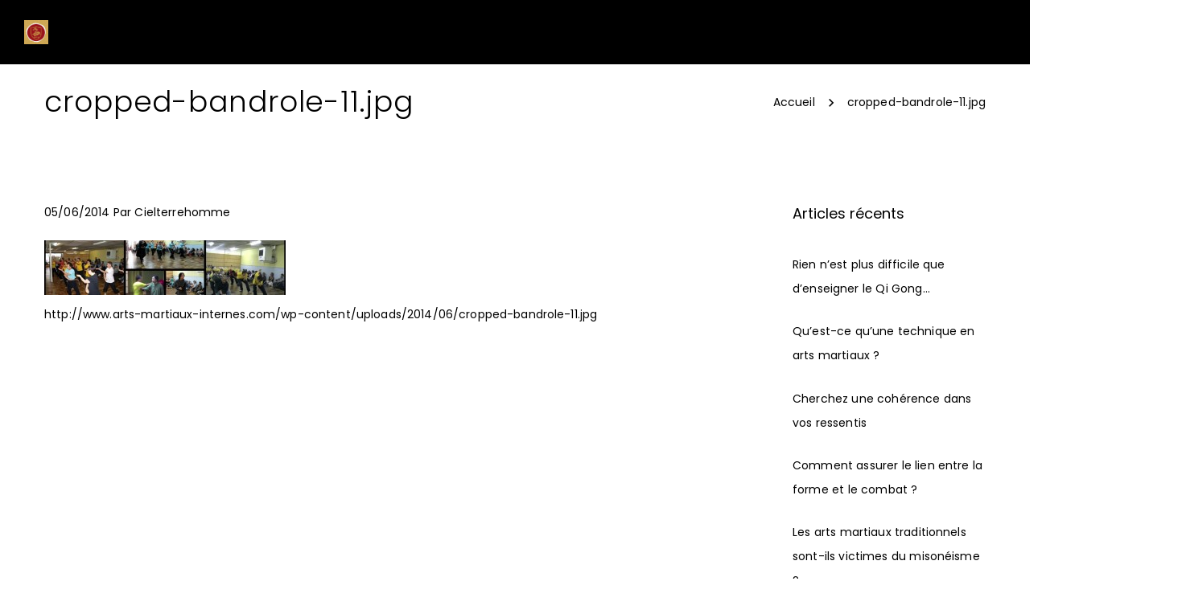

--- FILE ---
content_type: text/html; charset=UTF-8
request_url: http://www.arts-martiaux-internes.com/cropped-bandrole-11-jpg/
body_size: 16785
content:

	<!DOCTYPE html>
	<!--[if IE 9]>
	<html class="no-js ie9" dir="ltr" lang="fr-FR" prefix="og: http://ogp.me/ns#">
	<![endif]-->
	<!--[if gt IE 9]><!-->
<html class="no-js" dir="ltr" lang="fr-FR" prefix="og: http://ogp.me/ns#" data-footer-theme=dark data-menu-theme=dark data-submenu-theme=dark data-page-title-theme=dark>
	<!--<![endif]-->

	<head>
		<meta charset="UTF-8">
		<!-- Always force latest IE rendering engine (even in intranet) & Chrome Frame -->
		<!--[if IE ]>
		<meta http-equiv="X-UA-Compatible" content="IE=edge,chrome=1">
		<![endif]-->
		<link rel="profile" href="http://gmpg.org/xfn/11">
					<link rel="preconnect" href="https://fonts.gstatic.com" crossorigin="">
			
		<meta name="theme-color" content="#333333">		<meta name="viewport" content="width=device-width, initial-scale=1">
		<meta name="apple-mobile-web-app-capable" content="yes">
		<meta name="apple-mobile-web-app-status-bar-style" content="black">

		
		<meta itemprop="name" content="Ecole d&#039;arts martiaux internes à Bordeaux"/>
		<meta itemprop="url" content="http://www.arts-martiaux-internes.com"/>

																	<link rel="preload"
				  href="http://www.arts-martiaux-internes.com/wp-content/themes/noor/framework/asset/site/css/styles/webfonts/fa-regular-400.woff2"
				  as="font" type="font/woff2" crossorigin="anonymous">
			<link rel="preload"
				  href="http://www.arts-martiaux-internes.com/wp-content/themes/noor/framework/asset/site/css/styles/webfonts/fa-brands-400.woff2"
				  as="font" type="font/woff2" crossorigin="anonymous">
			<link rel="preload"
				  href="http://www.arts-martiaux-internes.com/wp-content/themes/noor/framework/asset/site/css/styles/webfonts/fa-solid-900.woff2"
				  as="font" type="font/woff2" crossorigin="anonymous">
				<link rel="pingback" href="http://www.arts-martiaux-internes.com/xmlrpc.php">
		<title>cropped-bandrole-11.jpg | Ecole d'arts martiaux internes à Bordeaux</title>

		<!-- All in One SEO 4.9.2 - aioseo.com -->
	<meta name="description" content="http://www.arts-martiaux-internes.com/wp-content/uploads/2014/06/cropped-bandrole-11.jpg" />
	<meta name="robots" content="max-image-preview:large" />
	<meta name="author" content="cielterrehomme"/>
	<meta name="msvalidate.01" content="A06F55E43A0738F19102A00686711AD7" />
	<link rel="canonical" href="http://www.arts-martiaux-internes.com/cropped-bandrole-11-jpg/" />
	<meta name="generator" content="All in One SEO (AIOSEO) 4.9.2" />
		<script type="application/ld+json" class="aioseo-schema">
			{"@context":"https:\/\/schema.org","@graph":[{"@type":"BreadcrumbList","@id":"http:\/\/www.arts-martiaux-internes.com\/cropped-bandrole-11-jpg\/#breadcrumblist","itemListElement":[{"@type":"ListItem","@id":"http:\/\/www.arts-martiaux-internes.com#listItem","position":1,"name":"Accueil","item":"http:\/\/www.arts-martiaux-internes.com","nextItem":{"@type":"ListItem","@id":"http:\/\/www.arts-martiaux-internes.com\/cropped-bandrole-11-jpg\/#listItem","name":"cropped-bandrole-11.jpg"}},{"@type":"ListItem","@id":"http:\/\/www.arts-martiaux-internes.com\/cropped-bandrole-11-jpg\/#listItem","position":2,"name":"cropped-bandrole-11.jpg","previousItem":{"@type":"ListItem","@id":"http:\/\/www.arts-martiaux-internes.com#listItem","name":"Accueil"}}]},{"@type":"ItemPage","@id":"http:\/\/www.arts-martiaux-internes.com\/cropped-bandrole-11-jpg\/#itempage","url":"http:\/\/www.arts-martiaux-internes.com\/cropped-bandrole-11-jpg\/","name":"cropped-bandrole-11.jpg | Ecole d'arts martiaux internes \u00e0 Bordeaux","description":"http:\/\/www.arts-martiaux-internes.com\/wp-content\/uploads\/2014\/06\/cropped-bandrole-11.jpg","inLanguage":"fr-FR","isPartOf":{"@id":"http:\/\/www.arts-martiaux-internes.com\/#website"},"breadcrumb":{"@id":"http:\/\/www.arts-martiaux-internes.com\/cropped-bandrole-11-jpg\/#breadcrumblist"},"author":{"@id":"http:\/\/www.arts-martiaux-internes.com\/author\/cielterrehomme\/#author"},"creator":{"@id":"http:\/\/www.arts-martiaux-internes.com\/author\/cielterrehomme\/#author"},"datePublished":"2014-06-05T22:29:49+01:00","dateModified":"2014-06-05T22:29:49+01:00"},{"@type":"Organization","@id":"http:\/\/www.arts-martiaux-internes.com\/#organization","name":"Ecole d'arts martiaux internes \u00e0 Bordeaux","description":"Xingyi Quan, Taiji Quan & Qi Gong - Tei Sei Ryu Kokujutsu-kan France - Saint-M\u00e9dard-en-Jalles","url":"http:\/\/www.arts-martiaux-internes.com\/"},{"@type":"Person","@id":"http:\/\/www.arts-martiaux-internes.com\/author\/cielterrehomme\/#author","url":"http:\/\/www.arts-martiaux-internes.com\/author\/cielterrehomme\/","name":"cielterrehomme","image":{"@type":"ImageObject","@id":"http:\/\/www.arts-martiaux-internes.com\/cropped-bandrole-11-jpg\/#authorImage","url":"https:\/\/secure.gravatar.com\/avatar\/41b97605e60affb0f0fb4dc4a728e707ce4ce129b4978c8dac543211026ff161?s=96&d=mm&r=g","width":96,"height":96,"caption":"cielterrehomme"}},{"@type":"WebSite","@id":"http:\/\/www.arts-martiaux-internes.com\/#website","url":"http:\/\/www.arts-martiaux-internes.com\/","name":"Ecole d'arts martiaux internes \u00e0 Bordeaux","description":"Xingyi Quan, Taiji Quan & Qi Gong - Tei Sei Ryu Kokujutsu-kan France - Saint-M\u00e9dard-en-Jalles","inLanguage":"fr-FR","publisher":{"@id":"http:\/\/www.arts-martiaux-internes.com\/#organization"}}]}
		</script>
		<!-- All in One SEO -->


            <script data-no-defer="1" data-ezscrex="false" data-cfasync="false" data-pagespeed-no-defer data-cookieconsent="ignore">
                var ctPublicFunctions = {"_ajax_nonce":"93ff487410","_rest_nonce":"11535c0a33","_ajax_url":"\/wp-admin\/admin-ajax.php","_rest_url":"http:\/\/www.arts-martiaux-internes.com\/wp-json\/","data__cookies_type":"native","data__ajax_type":"admin_ajax","data__bot_detector_enabled":0,"data__frontend_data_log_enabled":1,"cookiePrefix":"","wprocket_detected":false,"host_url":"www.arts-martiaux-internes.com","text__ee_click_to_select":"Click to select the whole data","text__ee_original_email":"The complete one is","text__ee_got_it":"Got it","text__ee_blocked":"Blocked","text__ee_cannot_connect":"Cannot connect","text__ee_cannot_decode":"Can not decode email. Unknown reason","text__ee_email_decoder":"CleanTalk email decoder","text__ee_wait_for_decoding":"The magic is on the way!","text__ee_decoding_process":"Please wait a few seconds while we decode the contact data."}
            </script>
        
            <script data-no-defer="1" data-ezscrex="false" data-cfasync="false" data-pagespeed-no-defer data-cookieconsent="ignore">
                var ctPublic = {"_ajax_nonce":"93ff487410","settings__forms__check_internal":"0","settings__forms__check_external":"0","settings__forms__force_protection":0,"settings__forms__search_test":"1","settings__forms__wc_add_to_cart":0,"settings__data__bot_detector_enabled":0,"settings__sfw__anti_crawler":"0","blog_home":"http:\/\/www.arts-martiaux-internes.com\/","pixel__setting":"0","pixel__enabled":false,"pixel__url":null,"data__email_check_before_post":1,"data__email_check_exist_post":0,"data__cookies_type":"native","data__key_is_ok":true,"data__visible_fields_required":true,"wl_brandname":"Anti-Spam by CleanTalk","wl_brandname_short":"CleanTalk","ct_checkjs_key":1469370509,"emailEncoderPassKey":"2a2d52b7a3b1e8c7f99a9386e0100ecf","bot_detector_forms_excluded":"W10=","advancedCacheExists":false,"varnishCacheExists":false,"wc_ajax_add_to_cart":false}
            </script>
        	<meta name="description" content="Xingyi Quan, Taiji Quan &amp; Qi Gong - Tei Sei Ryu Kokujutsu-kan France - Saint-Médard-en-Jalles"/>
	<link rel='dns-prefetch' href='//cdn.canvasjs.com' />
<link rel='dns-prefetch' href='//use.fontawesome.com' />
<link rel="alternate" type="application/rss+xml" title="Ecole d&#039;arts martiaux internes à Bordeaux &raquo; Flux" href="http://www.arts-martiaux-internes.com/feed/" />
<link rel="alternate" type="text/calendar" title="Ecole d&#039;arts martiaux internes à Bordeaux &raquo; Flux iCal" href="http://www.arts-martiaux-internes.com/events/?ical=1" />
<link rel="alternate" title="oEmbed (JSON)" type="application/json+oembed" href="http://www.arts-martiaux-internes.com/wp-json/oembed/1.0/embed?url=http%3A%2F%2Fwww.arts-martiaux-internes.com%2Fcropped-bandrole-11-jpg%2F" />
<link rel="alternate" title="oEmbed (XML)" type="text/xml+oembed" href="http://www.arts-martiaux-internes.com/wp-json/oembed/1.0/embed?url=http%3A%2F%2Fwww.arts-martiaux-internes.com%2Fcropped-bandrole-11-jpg%2F&#038;format=xml" />
<style id='wp-img-auto-sizes-contain-inline-css' type='text/css'>
img:is([sizes=auto i],[sizes^="auto," i]){contain-intrinsic-size:3000px 1500px}
/*# sourceURL=wp-img-auto-sizes-contain-inline-css */
</style>
<link rel='stylesheet' id='external-links-css' href='http://www.arts-martiaux-internes.com/wp-content/plugins/sem-external-links/sem-external-links.css?ver=20090903' type='text/css' media='all' />
<style id='wp-emoji-styles-inline-css' type='text/css'>

	img.wp-smiley, img.emoji {
		display: inline !important;
		border: none !important;
		box-shadow: none !important;
		height: 1em !important;
		width: 1em !important;
		margin: 0 0.07em !important;
		vertical-align: -0.1em !important;
		background: none !important;
		padding: 0 !important;
	}
/*# sourceURL=wp-emoji-styles-inline-css */
</style>
<link rel='stylesheet' id='wp-block-library-css' href='http://www.arts-martiaux-internes.com/wp-includes/css/dist/block-library/style.min.css?ver=6.9' type='text/css' media='all' />
<style id='global-styles-inline-css' type='text/css'>
:root{--wp--preset--aspect-ratio--square: 1;--wp--preset--aspect-ratio--4-3: 4/3;--wp--preset--aspect-ratio--3-4: 3/4;--wp--preset--aspect-ratio--3-2: 3/2;--wp--preset--aspect-ratio--2-3: 2/3;--wp--preset--aspect-ratio--16-9: 16/9;--wp--preset--aspect-ratio--9-16: 9/16;--wp--preset--color--black: #000000;--wp--preset--color--cyan-bluish-gray: #abb8c3;--wp--preset--color--white: #ffffff;--wp--preset--color--pale-pink: #f78da7;--wp--preset--color--vivid-red: #cf2e2e;--wp--preset--color--luminous-vivid-orange: #ff6900;--wp--preset--color--luminous-vivid-amber: #fcb900;--wp--preset--color--light-green-cyan: #7bdcb5;--wp--preset--color--vivid-green-cyan: #00d084;--wp--preset--color--pale-cyan-blue: #8ed1fc;--wp--preset--color--vivid-cyan-blue: #0693e3;--wp--preset--color--vivid-purple: #9b51e0;--wp--preset--gradient--vivid-cyan-blue-to-vivid-purple: linear-gradient(135deg,rgb(6,147,227) 0%,rgb(155,81,224) 100%);--wp--preset--gradient--light-green-cyan-to-vivid-green-cyan: linear-gradient(135deg,rgb(122,220,180) 0%,rgb(0,208,130) 100%);--wp--preset--gradient--luminous-vivid-amber-to-luminous-vivid-orange: linear-gradient(135deg,rgb(252,185,0) 0%,rgb(255,105,0) 100%);--wp--preset--gradient--luminous-vivid-orange-to-vivid-red: linear-gradient(135deg,rgb(255,105,0) 0%,rgb(207,46,46) 100%);--wp--preset--gradient--very-light-gray-to-cyan-bluish-gray: linear-gradient(135deg,rgb(238,238,238) 0%,rgb(169,184,195) 100%);--wp--preset--gradient--cool-to-warm-spectrum: linear-gradient(135deg,rgb(74,234,220) 0%,rgb(151,120,209) 20%,rgb(207,42,186) 40%,rgb(238,44,130) 60%,rgb(251,105,98) 80%,rgb(254,248,76) 100%);--wp--preset--gradient--blush-light-purple: linear-gradient(135deg,rgb(255,206,236) 0%,rgb(152,150,240) 100%);--wp--preset--gradient--blush-bordeaux: linear-gradient(135deg,rgb(254,205,165) 0%,rgb(254,45,45) 50%,rgb(107,0,62) 100%);--wp--preset--gradient--luminous-dusk: linear-gradient(135deg,rgb(255,203,112) 0%,rgb(199,81,192) 50%,rgb(65,88,208) 100%);--wp--preset--gradient--pale-ocean: linear-gradient(135deg,rgb(255,245,203) 0%,rgb(182,227,212) 50%,rgb(51,167,181) 100%);--wp--preset--gradient--electric-grass: linear-gradient(135deg,rgb(202,248,128) 0%,rgb(113,206,126) 100%);--wp--preset--gradient--midnight: linear-gradient(135deg,rgb(2,3,129) 0%,rgb(40,116,252) 100%);--wp--preset--font-size--small: 13px;--wp--preset--font-size--medium: 20px;--wp--preset--font-size--large: 36px;--wp--preset--font-size--x-large: 42px;--wp--preset--spacing--20: 0.44rem;--wp--preset--spacing--30: 0.67rem;--wp--preset--spacing--40: 1rem;--wp--preset--spacing--50: 1.5rem;--wp--preset--spacing--60: 2.25rem;--wp--preset--spacing--70: 3.38rem;--wp--preset--spacing--80: 5.06rem;--wp--preset--shadow--natural: 6px 6px 9px rgba(0, 0, 0, 0.2);--wp--preset--shadow--deep: 12px 12px 50px rgba(0, 0, 0, 0.4);--wp--preset--shadow--sharp: 6px 6px 0px rgba(0, 0, 0, 0.2);--wp--preset--shadow--outlined: 6px 6px 0px -3px rgb(255, 255, 255), 6px 6px rgb(0, 0, 0);--wp--preset--shadow--crisp: 6px 6px 0px rgb(0, 0, 0);}:where(.is-layout-flex){gap: 0.5em;}:where(.is-layout-grid){gap: 0.5em;}body .is-layout-flex{display: flex;}.is-layout-flex{flex-wrap: wrap;align-items: center;}.is-layout-flex > :is(*, div){margin: 0;}body .is-layout-grid{display: grid;}.is-layout-grid > :is(*, div){margin: 0;}:where(.wp-block-columns.is-layout-flex){gap: 2em;}:where(.wp-block-columns.is-layout-grid){gap: 2em;}:where(.wp-block-post-template.is-layout-flex){gap: 1.25em;}:where(.wp-block-post-template.is-layout-grid){gap: 1.25em;}.has-black-color{color: var(--wp--preset--color--black) !important;}.has-cyan-bluish-gray-color{color: var(--wp--preset--color--cyan-bluish-gray) !important;}.has-white-color{color: var(--wp--preset--color--white) !important;}.has-pale-pink-color{color: var(--wp--preset--color--pale-pink) !important;}.has-vivid-red-color{color: var(--wp--preset--color--vivid-red) !important;}.has-luminous-vivid-orange-color{color: var(--wp--preset--color--luminous-vivid-orange) !important;}.has-luminous-vivid-amber-color{color: var(--wp--preset--color--luminous-vivid-amber) !important;}.has-light-green-cyan-color{color: var(--wp--preset--color--light-green-cyan) !important;}.has-vivid-green-cyan-color{color: var(--wp--preset--color--vivid-green-cyan) !important;}.has-pale-cyan-blue-color{color: var(--wp--preset--color--pale-cyan-blue) !important;}.has-vivid-cyan-blue-color{color: var(--wp--preset--color--vivid-cyan-blue) !important;}.has-vivid-purple-color{color: var(--wp--preset--color--vivid-purple) !important;}.has-black-background-color{background-color: var(--wp--preset--color--black) !important;}.has-cyan-bluish-gray-background-color{background-color: var(--wp--preset--color--cyan-bluish-gray) !important;}.has-white-background-color{background-color: var(--wp--preset--color--white) !important;}.has-pale-pink-background-color{background-color: var(--wp--preset--color--pale-pink) !important;}.has-vivid-red-background-color{background-color: var(--wp--preset--color--vivid-red) !important;}.has-luminous-vivid-orange-background-color{background-color: var(--wp--preset--color--luminous-vivid-orange) !important;}.has-luminous-vivid-amber-background-color{background-color: var(--wp--preset--color--luminous-vivid-amber) !important;}.has-light-green-cyan-background-color{background-color: var(--wp--preset--color--light-green-cyan) !important;}.has-vivid-green-cyan-background-color{background-color: var(--wp--preset--color--vivid-green-cyan) !important;}.has-pale-cyan-blue-background-color{background-color: var(--wp--preset--color--pale-cyan-blue) !important;}.has-vivid-cyan-blue-background-color{background-color: var(--wp--preset--color--vivid-cyan-blue) !important;}.has-vivid-purple-background-color{background-color: var(--wp--preset--color--vivid-purple) !important;}.has-black-border-color{border-color: var(--wp--preset--color--black) !important;}.has-cyan-bluish-gray-border-color{border-color: var(--wp--preset--color--cyan-bluish-gray) !important;}.has-white-border-color{border-color: var(--wp--preset--color--white) !important;}.has-pale-pink-border-color{border-color: var(--wp--preset--color--pale-pink) !important;}.has-vivid-red-border-color{border-color: var(--wp--preset--color--vivid-red) !important;}.has-luminous-vivid-orange-border-color{border-color: var(--wp--preset--color--luminous-vivid-orange) !important;}.has-luminous-vivid-amber-border-color{border-color: var(--wp--preset--color--luminous-vivid-amber) !important;}.has-light-green-cyan-border-color{border-color: var(--wp--preset--color--light-green-cyan) !important;}.has-vivid-green-cyan-border-color{border-color: var(--wp--preset--color--vivid-green-cyan) !important;}.has-pale-cyan-blue-border-color{border-color: var(--wp--preset--color--pale-cyan-blue) !important;}.has-vivid-cyan-blue-border-color{border-color: var(--wp--preset--color--vivid-cyan-blue) !important;}.has-vivid-purple-border-color{border-color: var(--wp--preset--color--vivid-purple) !important;}.has-vivid-cyan-blue-to-vivid-purple-gradient-background{background: var(--wp--preset--gradient--vivid-cyan-blue-to-vivid-purple) !important;}.has-light-green-cyan-to-vivid-green-cyan-gradient-background{background: var(--wp--preset--gradient--light-green-cyan-to-vivid-green-cyan) !important;}.has-luminous-vivid-amber-to-luminous-vivid-orange-gradient-background{background: var(--wp--preset--gradient--luminous-vivid-amber-to-luminous-vivid-orange) !important;}.has-luminous-vivid-orange-to-vivid-red-gradient-background{background: var(--wp--preset--gradient--luminous-vivid-orange-to-vivid-red) !important;}.has-very-light-gray-to-cyan-bluish-gray-gradient-background{background: var(--wp--preset--gradient--very-light-gray-to-cyan-bluish-gray) !important;}.has-cool-to-warm-spectrum-gradient-background{background: var(--wp--preset--gradient--cool-to-warm-spectrum) !important;}.has-blush-light-purple-gradient-background{background: var(--wp--preset--gradient--blush-light-purple) !important;}.has-blush-bordeaux-gradient-background{background: var(--wp--preset--gradient--blush-bordeaux) !important;}.has-luminous-dusk-gradient-background{background: var(--wp--preset--gradient--luminous-dusk) !important;}.has-pale-ocean-gradient-background{background: var(--wp--preset--gradient--pale-ocean) !important;}.has-electric-grass-gradient-background{background: var(--wp--preset--gradient--electric-grass) !important;}.has-midnight-gradient-background{background: var(--wp--preset--gradient--midnight) !important;}.has-small-font-size{font-size: var(--wp--preset--font-size--small) !important;}.has-medium-font-size{font-size: var(--wp--preset--font-size--medium) !important;}.has-large-font-size{font-size: var(--wp--preset--font-size--large) !important;}.has-x-large-font-size{font-size: var(--wp--preset--font-size--x-large) !important;}
/*# sourceURL=global-styles-inline-css */
</style>

<style id='classic-theme-styles-inline-css' type='text/css'>
/*! This file is auto-generated */
.wp-block-button__link{color:#fff;background-color:#32373c;border-radius:9999px;box-shadow:none;text-decoration:none;padding:calc(.667em + 2px) calc(1.333em + 2px);font-size:1.125em}.wp-block-file__button{background:#32373c;color:#fff;text-decoration:none}
/*# sourceURL=/wp-includes/css/classic-themes.min.css */
</style>
<link rel='stylesheet' id='nsbp-custom-style-css' href='http://www.arts-martiaux-internes.com/wp-content/plugins/business/css/wp-business-plugin.css?ver=6.9' type='text/css' media='all' />
<link rel='stylesheet' id='cleantalk-public-css-css' href='http://www.arts-martiaux-internes.com/wp-content/plugins/cleantalk-spam-protect/css/cleantalk-public.min.css?ver=6.70.1_1767609632' type='text/css' media='all' />
<link rel='stylesheet' id='cleantalk-email-decoder-css-css' href='http://www.arts-martiaux-internes.com/wp-content/plugins/cleantalk-spam-protect/css/cleantalk-email-decoder.min.css?ver=6.70.1_1767609632' type='text/css' media='all' />
<link rel='stylesheet' id='contact-form-7-css' href='http://www.arts-martiaux-internes.com/wp-content/plugins/contact-form-7/includes/css/styles.css?ver=6.1.4' type='text/css' media='all' />
<link rel='stylesheet' id='rs-plugin-settings-css' href='http://www.arts-martiaux-internes.com/wp-content/plugins/revslider/public/assets/css/rs6.css?ver=6.2.22' type='text/css' media='all' />
<style id='rs-plugin-settings-inline-css' type='text/css'>
#rs-demo-id {}
/*# sourceURL=rs-plugin-settings-inline-css */
</style>
<link rel='stylesheet' id='sb-type-std-css' href='http://www.arts-martiaux-internes.com/wp-content/plugins/speech-bubble/css/sb-type-std.css?ver=6.9' type='text/css' media='all' />
<link rel='stylesheet' id='sb-type-fb-css' href='http://www.arts-martiaux-internes.com/wp-content/plugins/speech-bubble/css/sb-type-fb.css?ver=6.9' type='text/css' media='all' />
<link rel='stylesheet' id='sb-type-fb-flat-css' href='http://www.arts-martiaux-internes.com/wp-content/plugins/speech-bubble/css/sb-type-fb-flat.css?ver=6.9' type='text/css' media='all' />
<link rel='stylesheet' id='sb-type-ln-css' href='http://www.arts-martiaux-internes.com/wp-content/plugins/speech-bubble/css/sb-type-ln.css?ver=6.9' type='text/css' media='all' />
<link rel='stylesheet' id='sb-type-ln-flat-css' href='http://www.arts-martiaux-internes.com/wp-content/plugins/speech-bubble/css/sb-type-ln-flat.css?ver=6.9' type='text/css' media='all' />
<link rel='stylesheet' id='sb-type-pink-css' href='http://www.arts-martiaux-internes.com/wp-content/plugins/speech-bubble/css/sb-type-pink.css?ver=6.9' type='text/css' media='all' />
<link rel='stylesheet' id='sb-type-rtail-css' href='http://www.arts-martiaux-internes.com/wp-content/plugins/speech-bubble/css/sb-type-rtail.css?ver=6.9' type='text/css' media='all' />
<link rel='stylesheet' id='sb-type-drop-css' href='http://www.arts-martiaux-internes.com/wp-content/plugins/speech-bubble/css/sb-type-drop.css?ver=6.9' type='text/css' media='all' />
<link rel='stylesheet' id='sb-type-think-css' href='http://www.arts-martiaux-internes.com/wp-content/plugins/speech-bubble/css/sb-type-think.css?ver=6.9' type='text/css' media='all' />
<link rel='stylesheet' id='sb-no-br-css' href='http://www.arts-martiaux-internes.com/wp-content/plugins/speech-bubble/css/sb-no-br.css?ver=6.9' type='text/css' media='all' />
<link rel='stylesheet' id='dashicons-css' href='http://www.arts-martiaux-internes.com/wp-includes/css/dashicons.min.css?ver=6.9' type='text/css' media='all' />
<link rel='stylesheet' id='admin-bar-css' href='http://www.arts-martiaux-internes.com/wp-includes/css/admin-bar.min.css?ver=6.9' type='text/css' media='all' />
<style id='admin-bar-inline-css' type='text/css'>

    .canvasjs-chart-credit{
        display: none !important;
    }
    #vtrtsProChart canvas {
    border-radius: 6px;
}

.vtrts-pro-adminbar-weekly-title {
    font-weight: bold;
    font-size: 14px;
    color: #fff;
    margin-bottom: 6px;
}

        #wpadminbar #wp-admin-bar-vtrts_pro_top_button .ab-icon:before {
            content: "\f185";
            color: #1DAE22;
            top: 3px;
        }
    #wp-admin-bar-vtrts_pro_top_button .ab-item {
        min-width: 180px;
    }
    .vtrts-pro-adminbar-dropdown {
        min-width: 340px;
        padding: 18px 18px 12px 18px;
        background: #23282d;
        color: #fff;
        border-radius: 8px;
        box-shadow: 0 4px 24px rgba(0,0,0,0.15);
        margin-top: 10px;
    }
    .vtrts-pro-adminbar-grid {
        display: grid;
        grid-template-columns: 1fr 1fr;
        gap: 18px 18px; /* row-gap column-gap */
        margin-bottom: 18px;
    }
    .vtrts-pro-adminbar-card {
        background: #2c3338;
        border-radius: 8px;
        padding: 18px 18px 12px 18px;
        box-shadow: 0 2px 8px rgba(0,0,0,0.07);
        display: flex;
        flex-direction: column;
        align-items: flex-start;
    }
    /* Extra margin for the right column */
    .vtrts-pro-adminbar-card:nth-child(2),
    .vtrts-pro-adminbar-card:nth-child(4) {
        margin-left: 10px !important;
        padding-left: 10px !important;
        margin-right: 10px !important;
        padding-right : 10px !important;
        margin-top: 10px !important;
    }
    .vtrts-pro-adminbar-card:nth-child(1),
    .vtrts-pro-adminbar-card:nth-child(3) {
        margin-left: 10px !important;
        padding-left: 10px !important;
        margin-top: 10px !important;
    }
    /* Extra margin for the bottom row */
    .vtrts-pro-adminbar-card:nth-child(3),
    .vtrts-pro-adminbar-card:nth-child(4) {
        margin-top: 6px !important;
        padding-top: 6px !important;
        margin-top: 10px !important;
    }
    .vtrts-pro-adminbar-card-title {
        font-size: 14px;
        font-weight: 800;
        margin-bottom: 6px;
        color: #fff;
    }
    .vtrts-pro-adminbar-card-value {
        font-size: 22px;
        font-weight: bold;
        color: #1DAE22;
        margin-bottom: 4px;
    }
    .vtrts-pro-adminbar-card-sub {
        font-size: 12px;
        color: #aaa;
    }
    .vtrts-pro-adminbar-btn-wrap {
        text-align: center;
        margin-top: 8px;
    }

    #wp-admin-bar-vtrts_pro_top_button .ab-item{
    min-width: 80px !important;
        padding: 0px !important;
    .vtrts-pro-adminbar-btn {
        display: inline-block;
        background: #1DAE22;
        color: #fff !important;
        font-weight: bold;
        padding: 8px 28px;
        border-radius: 6px;
        text-decoration: none;
        font-size: 15px;
        transition: background 0.2s;
        margin-top: 8px;
    }
    .vtrts-pro-adminbar-btn:hover {
        background: #15991b;
        color: #fff !important;
    }

    .vtrts-pro-adminbar-dropdown-wrap { min-width: 0; padding: 0; }
    #wpadminbar #wp-admin-bar-vtrts_pro_top_button .vtrts-pro-adminbar-dropdown { display: none; position: absolute; left: 0; top: 100%; z-index: 99999; }
    #wpadminbar #wp-admin-bar-vtrts_pro_top_button:hover .vtrts-pro-adminbar-dropdown { display: block; }
    
        .ab-empty-item #wp-admin-bar-vtrts_pro_top_button-default .ab-empty-item{
    height:0px !important;
    padding :0px !important;
     }
            #wpadminbar .quicklinks .ab-empty-item{
        padding:0px !important;
    }
    .vtrts-pro-adminbar-dropdown {
    min-width: 340px;
    padding: 18px 18px 12px 18px;
    background: #23282d;
    color: #fff;
    border-radius: 12px; /* more rounded */
    box-shadow: 0 8px 32px rgba(0,0,0,0.25); /* deeper shadow */
    margin-top: 10px;
}

.vtrts-pro-adminbar-btn-wrap {
    text-align: center;
    margin-top: 18px; /* more space above */
}

.vtrts-pro-adminbar-btn {
    display: inline-block;
    background: #1DAE22;
    color: #fff !important;
    font-weight: bold;
    padding: 5px 22px;
    border-radius: 8px;
    text-decoration: none;
    font-size: 17px;
    transition: background 0.2s, box-shadow 0.2s;
    margin-top: 8px;
    box-shadow: 0 2px 8px rgba(29,174,34,0.15);
    text-align: center;
    line-height: 1.6;
    
}
.vtrts-pro-adminbar-btn:hover {
    background: #15991b;
    color: #fff !important;
    box-shadow: 0 4px 16px rgba(29,174,34,0.25);
}
    


/*# sourceURL=admin-bar-inline-css */
</style>
<link rel='stylesheet' id='wc-shortcodes-style-css' href='http://www.arts-martiaux-internes.com/wp-content/plugins/wc-shortcodes/public/assets/css/style.css?ver=3.46' type='text/css' media='all' />
<link rel='stylesheet' id='noor-style-css' href='http://www.arts-martiaux-internes.com/wp-content/themes/noor/framework/asset/site/css/styles/noor_main/style.min.css?ver=5.8.5' type='text/css' media='all' />
<link rel='stylesheet' id='fancybox-css-css' href='http://www.arts-martiaux-internes.com/wp-content/themes/noor/framework/asset/site/css/styles/noor_main/fancybox.min.css?ver=5.8.5' type='text/css' media='all' />
<link rel='stylesheet' id='dropkick-css-css' href='http://www.arts-martiaux-internes.com/wp-content/themes/noor/framework/asset/site/css/styles/noor_main/dropkick.min.css?ver=5.8.5' type='text/css' media='all' />
<link rel='stylesheet' id='dima-theeventscalendar-style-css' href='http://www.arts-martiaux-internes.com/wp-content/themes/noor/framework/asset/site/css/styles/noor_main/dima-events-calenda.min.css?ver=5.8.5' type='text/css' media='all' />
<link rel='stylesheet' id='dima-blocks-style-css' href='http://www.arts-martiaux-internes.com/wp-content/themes/noor/framework/asset/site/css/styles/noor_main/blocks.min.css?ver=5.8.5' type='text/css' media='all' />
<link rel='stylesheet' id='tablepress-default-css' href='http://www.arts-martiaux-internes.com/wp-content/plugins/tablepress/css/build/default.css?ver=3.2.6' type='text/css' media='all' />
<link rel='stylesheet' id='wordpresscanvas-font-awesome-css' href='http://www.arts-martiaux-internes.com/wp-content/plugins/wc-shortcodes/public/assets/css/font-awesome.min.css?ver=4.7.0' type='text/css' media='all' />
<script type="text/javascript" id="ahc_front_js-js-extra">
/* <![CDATA[ */
var ahc_ajax_front = {"ajax_url":"http://www.arts-martiaux-internes.com/wp-admin/admin-ajax.php","page_id":"19","page_title":"cropped-bandrole-11.jpg","post_type":"attachment"};
//# sourceURL=ahc_front_js-js-extra
/* ]]> */
</script>
<script type="text/javascript" src="http://www.arts-martiaux-internes.com/wp-content/plugins/visitors-traffic-real-time-statistics-pro/js/front.js?ver=6.9" id="ahc_front_js-js"></script>
<script type="text/javascript" src="http://www.arts-martiaux-internes.com/wp-content/plugins/cleantalk-spam-protect/js/apbct-public-bundle_gathering.min.js?ver=6.70.1_1767609632" id="apbct-public-bundle_gathering.min-js-js"></script>
<script type="text/javascript" src="http://www.arts-martiaux-internes.com/wp-includes/js/jquery/jquery.min.js?ver=3.7.1" id="jquery-core-js"></script>
<script type="text/javascript" src="http://www.arts-martiaux-internes.com/wp-includes/js/jquery/jquery-migrate.min.js?ver=3.4.1" id="jquery-migrate-js"></script>
<script type="text/javascript" src="http://www.arts-martiaux-internes.com/wp-content/plugins/revslider/public/assets/js/rbtools.min.js?ver=6.2.22" id="tp-tools-js"></script>
<script type="text/javascript" src="http://www.arts-martiaux-internes.com/wp-content/plugins/revslider/public/assets/js/rs6.min.js?ver=6.2.22" id="revmin-js"></script>
<script type="text/javascript" src="http://www.arts-martiaux-internes.com/wp-content/themes/noor/framework/asset/site/js/core/modernizr-custom.js?ver=5.8.5" id="modernizr-js-js"></script>
<script type="text/javascript" id="dima_init_js-js-extra">
/* <![CDATA[ */
var pxdm_js = {"is_rtl":"","sticky_behavior":"default","dima_lightbox":"1","dima_dropkick":"1","dima_waves":"1","dima_lang":"dima_theme_options","is_gutenberg ":"1","DIMA_TEMPLATE_URL":"http://www.arts-martiaux-internes.com/wp-content/themes/noor","DIMA_TEMPLATE_PATH":"/home/artsmart/www/wp-content/themes/noor","ajaxurl":"http://www.arts-martiaux-internes.com/wp-admin/admin-ajax.php","is_lazy_image":"","is_singular":"1","ad_blocker_detector":"","animation_active":""};
//# sourceURL=dima_init_js-js-extra
/* ]]> */
</script>
<script type="text/javascript" src="http://www.arts-martiaux-internes.com/wp-content/themes/noor/framework/asset/site/js/core/init.js?ver=5.8.5" id="dima_init_js-js"></script>
<script type="text/javascript" src="http://www.arts-martiaux-internes.com/wp-content/themes/noor/framework/asset/site/js/specific/theia-sticky-sidebar.min.js?ver=5.8.5" id="sticky-sidebar-js"></script>
<script type="text/javascript" src="http://www.arts-martiaux-internes.com/wp-content/themes/noor/framework/asset/site/js/vendors.min.js?ver=5.8.5" id="dima-js-vendor-js"></script>
<script type="text/javascript" src="http://www.arts-martiaux-internes.com/wp-content/themes/noor/framework/asset/site/js/specific/jquery.fancybox.min.js?ver=5.8.5" id="fancybox-js-js"></script>
<script type="text/javascript" src="http://www.arts-martiaux-internes.com/wp-content/themes/noor/framework/asset/site/js/specific/dropkick.js?ver=5.8.5" id="dropkick.js-js"></script>
<script type="text/javascript" src="http://www.arts-martiaux-internes.com/wp-content/themes/noor/framework/asset/site/js/specific/waves.js?ver=5.8.5" id="waves.js-js"></script>
<script type="text/javascript" src="http://www.arts-martiaux-internes.com/wp-content/themes/noor/framework/asset/site/js/core/main.js?ver=5.8.5" id="dima-js-main-js"></script>
<script type="text/javascript" src="https://use.fontawesome.com/releases/v5.7.1/js/all.js?ver=5.8.5" id="fontawesome-svg-js"></script>
<script type="text/javascript" src="https://use.fontawesome.com/releases/v5.7.1/js/v4-shims.js?ver=5.8.5" id="v4-shims-js"></script>
<link rel="https://api.w.org/" href="http://www.arts-martiaux-internes.com/wp-json/" /><link rel="alternate" title="JSON" type="application/json" href="http://www.arts-martiaux-internes.com/wp-json/wp/v2/media/19" /><link rel="EditURI" type="application/rsd+xml" title="RSD" href="http://www.arts-martiaux-internes.com/xmlrpc.php?rsd" />
<link rel='shortlink' href='http://www.arts-martiaux-internes.com/?p=19' />
<script async src="//static.zotabox.com/2/2/2231b4d576e735d8bccef50d4b98a604/widgets.js"></script>

<script type='text/javascript'>
var tminusnow = '{"now":"1\/25\/2026 08:51:54"}';
</script>		<link rel="manifest" href="http://www.arts-martiaux-internes.com/wp-json/wp/v2/web-app-manifest">
					<meta name="theme-color" content="#333333">
								<meta name="apple-mobile-web-app-capable" content="yes">
				<meta name="mobile-web-app-capable" content="yes">

				<link rel="apple-touch-startup-image" href="http://www.arts-martiaux-internes.com/wp-content/uploads/2020/08/cropped-陰陽ゴールド-192x192.jpg">

				<meta name="apple-mobile-web-app-title" content="Ecole d&#039;arts martiaux internes à Bordeaux">
		<meta name="application-name" content="Ecole d&#039;arts martiaux internes à Bordeaux">
		<meta name="tec-api-version" content="v1"><meta name="tec-api-origin" content="http://www.arts-martiaux-internes.com"><link rel="alternate" href="http://www.arts-martiaux-internes.com/wp-json/tribe/events/v1/" /><meta property="og:title" content="cropped-bandrole-11.jpg - Ecole d&#039;arts martiaux internes à Bordeaux" />
<meta property="og:type" content="article" />
<meta property="og:url" content="http://www.arts-martiaux-internes.com/cropped-bandrole-11-jpg/" />
<meta property="og:site_name" content="Ecole d&#039;arts martiaux internes à Bordeaux" />
<meta property="og:description" content="http://www.arts-martiaux-internes.com/wp-content/uploads/2014/06/cropped-bandrole-11.jpg" />
<link rel="amphtml" href="http://www.arts-martiaux-internes.com/cropped-bandrole-11-jpg/?amp"><meta name="generator" content="Powered by Slider Revolution 6.2.22 - responsive, Mobile-Friendly Slider Plugin for WordPress with comfortable drag and drop interface." />
<link rel="icon" href="http://www.arts-martiaux-internes.com/wp-content/uploads/2020/08/cropped-陰陽ゴールド-32x32.jpg" sizes="32x32" />
<link rel="icon" href="http://www.arts-martiaux-internes.com/wp-content/uploads/2020/08/cropped-陰陽ゴールド-192x192.jpg" sizes="192x192" />
<link rel="apple-touch-icon" href="http://www.arts-martiaux-internes.com/wp-content/uploads/2020/08/cropped-陰陽ゴールド-180x180.jpg" />
<meta name="msapplication-TileImage" content="http://www.arts-martiaux-internes.com/wp-content/uploads/2020/08/cropped-陰陽ゴールド-270x270.jpg" />
<script type="text/javascript">function setREVStartSize(e){
			//window.requestAnimationFrame(function() {				 
				window.RSIW = window.RSIW===undefined ? window.innerWidth : window.RSIW;	
				window.RSIH = window.RSIH===undefined ? window.innerHeight : window.RSIH;	
				try {								
					var pw = document.getElementById(e.c).parentNode.offsetWidth,
						newh;
					pw = pw===0 || isNaN(pw) ? window.RSIW : pw;
					e.tabw = e.tabw===undefined ? 0 : parseInt(e.tabw);
					e.thumbw = e.thumbw===undefined ? 0 : parseInt(e.thumbw);
					e.tabh = e.tabh===undefined ? 0 : parseInt(e.tabh);
					e.thumbh = e.thumbh===undefined ? 0 : parseInt(e.thumbh);
					e.tabhide = e.tabhide===undefined ? 0 : parseInt(e.tabhide);
					e.thumbhide = e.thumbhide===undefined ? 0 : parseInt(e.thumbhide);
					e.mh = e.mh===undefined || e.mh=="" || e.mh==="auto" ? 0 : parseInt(e.mh,0);		
					if(e.layout==="fullscreen" || e.l==="fullscreen") 						
						newh = Math.max(e.mh,window.RSIH);					
					else{					
						e.gw = Array.isArray(e.gw) ? e.gw : [e.gw];
						for (var i in e.rl) if (e.gw[i]===undefined || e.gw[i]===0) e.gw[i] = e.gw[i-1];					
						e.gh = e.el===undefined || e.el==="" || (Array.isArray(e.el) && e.el.length==0)? e.gh : e.el;
						e.gh = Array.isArray(e.gh) ? e.gh : [e.gh];
						for (var i in e.rl) if (e.gh[i]===undefined || e.gh[i]===0) e.gh[i] = e.gh[i-1];
											
						var nl = new Array(e.rl.length),
							ix = 0,						
							sl;					
						e.tabw = e.tabhide>=pw ? 0 : e.tabw;
						e.thumbw = e.thumbhide>=pw ? 0 : e.thumbw;
						e.tabh = e.tabhide>=pw ? 0 : e.tabh;
						e.thumbh = e.thumbhide>=pw ? 0 : e.thumbh;					
						for (var i in e.rl) nl[i] = e.rl[i]<window.RSIW ? 0 : e.rl[i];
						sl = nl[0];									
						for (var i in nl) if (sl>nl[i] && nl[i]>0) { sl = nl[i]; ix=i;}															
						var m = pw>(e.gw[ix]+e.tabw+e.thumbw) ? 1 : (pw-(e.tabw+e.thumbw)) / (e.gw[ix]);					
						newh =  (e.gh[ix] * m) + (e.tabh + e.thumbh);
					}				
					if(window.rs_init_css===undefined) window.rs_init_css = document.head.appendChild(document.createElement("style"));					
					document.getElementById(e.c).height = newh+"px";
					window.rs_init_css.innerHTML += "#"+e.c+"_wrapper { height: "+newh+"px }";				
				} catch(e){
					console.log("Failure at Presize of Slider:" + e)
				}					   
			//});
		  };</script>
<style id="dima-stylesheet-inline-css" type="text/css">@font-face {
  font-family: 'Maven Pro';
  font-style: normal;
  font-weight: 500;
  font-display: swap;
  src: url(//fonts.gstatic.com/s/mavenpro/v40/7Auup_AqnyWWAxW2Wk3swUz56MS91Eww8Rf21nejpw.ttf) format('truetype');
}
@font-face {
  font-family: 'Poppins';
  font-style: italic;
  font-weight: 300;
  font-display: swap;
  src: url(//fonts.gstatic.com/s/poppins/v24/pxiDyp8kv8JHgFVrJJLm21lVF9eL.ttf) format('truetype');
}
@font-face {
  font-family: 'Poppins';
  font-style: italic;
  font-weight: 400;
  font-display: swap;
  src: url(//fonts.gstatic.com/s/poppins/v24/pxiGyp8kv8JHgFVrJJLucHtF.ttf) format('truetype');
}
@font-face {
  font-family: 'Poppins';
  font-style: normal;
  font-weight: 300;
  font-display: swap;
  src: url(//fonts.gstatic.com/s/poppins/v24/pxiByp8kv8JHgFVrLDz8Z1xlEA.ttf) format('truetype');
}
@font-face {
  font-family: 'Poppins';
  font-style: normal;
  font-weight: 400;
  font-display: swap;
  src: url(//fonts.gstatic.com/s/poppins/v24/pxiEyp8kv8JHgFVrJJfedw.ttf) format('truetype');
}
@font-face {
  font-family: 'Poppins';
  font-style: normal;
  font-weight: 700;
  font-display: swap;
  src: url(//fonts.gstatic.com/s/poppins/v24/pxiByp8kv8JHgFVrLCz7Z1xlEA.ttf) format('truetype');
}
:root{--var-nav-font-bg-color:#000000;--var-navbar-underline-hover-color:}.page-section-content.title-content{padding:20px 0}.dima-navbar-wrap .dima-nav.nav-primary > li > a{letter-spacing:0}.dima-navbar-wrap.desk-nav .dima-navbar nav .dima-nav > li > a,.dima-navbar-wrap.desk-nav .dima-navbar nav .dima-nav-end > li > a{font-size:14px}.logo-bottom .logo P img,.dima-navbar-wrap.desk-nav .dima-navbar .logo img{width:30px !important}h1{letter-spacing:0}h3{letter-spacing:}h4{letter-spacing:0}h5{letter-spacing:0}h6{letter-spacing:0}.widget .button,[type="submit"],.dima-button{font-size:14px}</style><style id="dima-customizer-generated-css" type="text/css">@font-face{font-family:'Maven Pro';font-style:normal;font-weight:500;font-display:swap;src:url(https://fonts.gstatic.com/s/mavenpro/v40/7Auup_AqnyWWAxW2Wk3swUz56MS91Eww8Rf21nejpw.ttf) format('truetype')}@font-face{font-family:'Poppins';font-style:italic;font-weight:300;font-display:swap;src:url(https://fonts.gstatic.com/s/poppins/v24/pxiDyp8kv8JHgFVrJJLm21lVF9eL.ttf) format('truetype')}@font-face{font-family:'Poppins';font-style:italic;font-weight:400;font-display:swap;src:url(https://fonts.gstatic.com/s/poppins/v24/pxiGyp8kv8JHgFVrJJLucHtF.ttf) format('truetype')}@font-face{font-family:'Poppins';font-style:normal;font-weight:300;font-display:swap;src:url(https://fonts.gstatic.com/s/poppins/v24/pxiByp8kv8JHgFVrLDz8Z1xlEA.ttf) format('truetype')}@font-face{font-family:'Poppins';font-style:normal;font-weight:400;font-display:swap;src:url(https://fonts.gstatic.com/s/poppins/v24/pxiEyp8kv8JHgFVrJJfedw.ttf) format('truetype')}@font-face{font-family:'Poppins';font-style:normal;font-weight:700;font-display:swap;src:url(https://fonts.gstatic.com/s/poppins/v24/pxiByp8kv8JHgFVrLCz7Z1xlEA.ttf) format('truetype')}</style>	</head>

<body class="attachment wp-singular attachment-template-default single single-attachment postid-19 attachmentid-19 attachment-jpeg wp-embed-responsive wp-theme-noor wp-child-theme-noor-child tribe-no-js wc-shortcodes-font-awesome-enabled full-width x20 right-content-sidebar-active dima_page_title_is_on footer_big_active noor-ver-5.8.5">


	<!-- > Search -->
	<div id="search-outer"
		 class="full-screen-menu background-cover search-box hide h-screen dark-bg " 		 data-search-style='1'
		 data-is-dark='true'>
				<form method="get" class="form-search center-text "
			  action="http://www.arts-martiaux-internes.com/">
			<div class="container">
				<input type="text" name="s">
				<span class="placeholder">Recherche<span> ...</span></span>
				<span class="search-svg-icon"><svg xmlns="http://www.w3.org/2000/svg" width="48" height="48" viewBox="0 0 48 48"><path d="M31 28h-1.59l-.55-.55C30.82 25.18 32 22.23 32 19c0-7.18-5.82-13-13-13S6 11.82 6 19s5.82 13 13 13c3.23 0 6.18-1.18 8.45-3.13l.55.55V31l10 9.98L40.98 38 31 28zm-12 0c-4.97 0-9-4.03-9-9s4.03-9 9-9 9 4.03 9 9-4.03 9-9 9z"/></svg></span>
				<input class="search-submit hide" type="submit" value="Submit"/>
							</div>
		</form>
	</div>
	<!-- ! Search -->

	<div id="dima-wrapper" class="all_content">
	<header id="header" class="menu-absolute clearfix">
		<div class="dima-navbar-wrap desk-nav ">
			
	<div class="dima-navbar  dima-navbar-line"
				>
				<div class="dima-navbar-global full-wrapper">
						<div class="logo">
				<p class="site-title">
					
<a class="dima-brand" href="http://www.arts-martiaux-internes.com/" title="Xingyi Quan, Taiji Quan &amp; Qi Gong - Tei Sei Ryu Kokujutsu-kan France - Saint-Médard-en-Jalles">
			<span class="no-sticky-logo">
						<!-- standard logo -->
					<!-- standard logo -->
			<img src="http://www.arts-martiaux-internes.com/wp-content/uploads/2020/08/ecusson-dojo-rond.png"
				 srcset="http://www.arts-martiaux-internes.com/wp-content/uploads/2020/08/ecusson-dojo-rond.png 1x"
				 width="600"
				 height="600" alt="Xingyi Quan, Taiji Quan &amp; Qi Gong - Tei Sei Ryu Kokujutsu-kan France - Saint-Médard-en-Jalles"
				 data-retina_logo_url=""
				 class="standard-logo"/>
					</span>
		</a>
				</p>
			</div>
			

	<nav class="dima-nav-tag dima-tag-primary-menu text-center clearfix">
		<ul id="menu-menu-principal" class="dima-nav nav-primary"><li id="nav-menu-item-66" class="main-menu-item menu-item-depth-0 menu-item menu-item-type-custom menu-item-object-custom" ><a href="http://www.arts-martiaux-internes.com/?p=80"><span class=" dima-menu-span">Accueil</span></a></li>
<li id="nav-menu-item-67" class="main-menu-item menu-item-depth-0 menu-item menu-item-type-post_type menu-item-object-page menu-item-has-children sub-icon" ><a href="http://www.arts-martiaux-internes.com/disciplines/"><span class=" dima-menu-span">Disciplines</span></a>
<ul class="sub-menu">
	<li id="nav-menu-item-68" class="sub-menu-item menu-item-depth-1 menu-item menu-item-type-post_type menu-item-object-page" ><a href="http://www.arts-martiaux-internes.com/disciplines/xingyi-quan/"><span class="">Xingyi Quan</span><span class="link-backdrop"></span></a></li>
	<li id="nav-menu-item-69" class="sub-menu-item menu-item-depth-1 menu-item menu-item-type-post_type menu-item-object-page" ><a href="http://www.arts-martiaux-internes.com/disciplines/taiji-quan/"><span class="">Taiji Quan</span><span class="link-backdrop"></span></a></li>
	<li id="nav-menu-item-70" class="sub-menu-item menu-item-depth-1 menu-item menu-item-type-post_type menu-item-object-page" ><a href="http://www.arts-martiaux-internes.com/disciplines/qi-gong/"><span class="">Qi Gong</span><span class="link-backdrop"></span></a></li>
	<li id="nav-menu-item-627" class="sub-menu-item menu-item-depth-1 menu-item menu-item-type-custom menu-item-object-custom" ><a href="https://sochokun.com/bienvenue/enseignement-traditionnel/"><span class="">Enseignement traditionnel</span><span class="link-backdrop"></span></a></li>
	<li id="nav-menu-item-152" class="sub-menu-item menu-item-depth-1 menu-item menu-item-type-post_type menu-item-object-page" ><a href="http://www.arts-martiaux-internes.com/enseignant/"><span class="">Enseignant</span><span class="link-backdrop"></span></a></li>
	<li id="nav-menu-item-691" class="sub-menu-item menu-item-depth-1 menu-item menu-item-type-custom menu-item-object-custom" ><a href="https://sochokun.com/bienvenue/c-quoi-le-taichi/"><span class="">Qu'est-ce que le Taichi chuan ?</span><span class="link-backdrop"></span></a></li>
	<li id="nav-menu-item-693" class="sub-menu-item menu-item-depth-1 menu-item menu-item-type-custom menu-item-object-custom" ><a href="https://sochokun.com/bienvenue/qu-est-ce-que-le-tui-shou/"><span class="">Qu'est-ce que le Tui Shou</span><span class="link-backdrop"></span></a></li>
	<li id="nav-menu-item-690" class="sub-menu-item menu-item-depth-1 menu-item menu-item-type-custom menu-item-object-custom" ><a href="https://sochokun.com/courses/philosophie-taoiste-ciel-anterieur/"><span class="">Philosophie Taoïste</span><span class="link-backdrop"></span></a></li>
	<li id="nav-menu-item-692" class="sub-menu-item menu-item-depth-1 menu-item menu-item-type-custom menu-item-object-custom" ><a href="https://sochokun.com/bienvenue/arts-internes-et-meditation/"><span class="">Arts internes & méditation</span><span class="link-backdrop"></span></a></li>
	<li id="nav-menu-item-189" class="sub-menu-item menu-item-depth-1 menu-item menu-item-type-post_type menu-item-object-page" ><a href="http://www.arts-martiaux-internes.com/temoignage/"><span class="">Disciples en parlent</span><span class="link-backdrop"></span></a></li>
</ul>
</li>
<li id="nav-menu-item-71" class="main-menu-item menu-item-depth-0 menu-item menu-item-type-post_type menu-item-object-page" ><a href="http://www.arts-martiaux-internes.com/horaires/"><span class=" dima-menu-span">Horaires d’entraînement</span></a></li>
<li id="nav-menu-item-72" class="main-menu-item menu-item-depth-0 menu-item menu-item-type-post_type menu-item-object-page" ><a href="http://www.arts-martiaux-internes.com/tarifs/"><span class=" dima-menu-span">Tarifs &#038; conditions</span></a></li>
<li id="nav-menu-item-829" class="main-menu-item menu-item-depth-0 menu-item menu-item-type-custom menu-item-object-custom" ><a href="https://www.sochokun.fr/stages-ateliers/"><span class=" dima-menu-span">Stages</span></a></li>
<li id="nav-menu-item-362" class="main-menu-item menu-item-depth-0 menu-item menu-item-type-post_type menu-item-object-page" ><a href="http://www.arts-martiaux-internes.com/disciplines/nos-locaux/"><span class=" dima-menu-span">Nos locaux</span></a></li>
<li id="nav-menu-item-128" class="main-menu-item menu-item-depth-0 menu-item menu-item-type-post_type menu-item-object-page" ><a href="http://www.arts-martiaux-internes.com/contact-acces/"><span class=" dima-menu-span">Contact &#038; accès</span></a></li>
<li id="nav-menu-item-727" class="main-menu-item menu-item-depth-0 menu-item menu-item-type-custom menu-item-object-custom" ><a href="https://cth.assoconnect.com/"><span class=" dima-menu-span">Espace Membre</span></a></li>
<li id="nav-menu-item-694" class="main-menu-item menu-item-depth-0 menu-item menu-item-type-custom menu-item-object-custom" ><a href="https://cth.assoconnect.com/collect/description/584802-y-formulaire-d-inscription-en-ligne-2025-2026"><span class=" dima-menu-span">Inscription</span></a></li>
</ul>	</nav>
	<div class="dima-nav-tag dima-tag-icon-menu text-end clearfix">
							<ul class="dima-nav icon-menu">
				<li class="search-btn"><a  href="#"><span class="menu_icon_item"><svg xmlns="http://www.w3.org/2000/svg" width="48" height="48" viewBox="0 0 48 48"><path d="M31 28h-1.59l-.55-.55C30.82 25.18 32 22.23 32 19c0-7.18-5.82-13-13-13S6 11.82 6 19s5.82 13 13 13c3.23 0 6.18-1.18 8.45-3.13l.55.55V31l10 9.98L40.98 38 31 28zm-12 0c-4.97 0-9-4.03-9-9s4.03-9 9-9 9 4.03 9 9-4.03 9-9 9z"/></svg></span><span class=" dima-menu-span">Recherche</span></a></li>			</ul>
			</div>
		</div>
			</div>
			</div>

		<div class="dima-navbar-wrap mobile-nav">
			
<div class="dima-navbar  dima-navbar-line">
		<div class="full-wrapper">
		<div class="mobile-nav-head clearfix">
			<!-- Nav bar button -->
			<a class="dima-btn-nav dima-open-menu" aria-label="Menu" href="#"
			   on="tap:AMP.setState({btnActive: !btnActive, noScrollState: !noScrollState})"
			   [class]="'dima-btn-nav dima-open-menu ' + (btnActive ? 'btnActive ' : '')">
				<span class="menu_icon_item"><svg xmlns="http://www.w3.org/2000/svg" width="48" height="48" viewBox="0 0 48 48"><path d="M6 36h36v-4H6v4zm0-10h36v-4H6v4zm0-14v4h36v-4H6z"/></svg></span>
				<span class="menu_icon_item sort_ic"><svg xmlns="http://www.w3.org/2000/svg" width="48" height="48" viewBox="0 0 48 48"><path d="M38 12.83L35.17 10 24 21.17 12.83 10 10 12.83 21.17 24 10 35.17 12.83 38 24 26.83 35.17 38 38 35.17 26.83 24z"/></svg></span>
			</a>

			
							<a class="dima-btn-nav search-btn" href="#">
					<span class="menu_icon_item"><svg xmlns="http://www.w3.org/2000/svg" width="48" height="48" viewBox="0 0 48 48"><path d="M31 28h-1.59l-.55-.55C30.82 25.18 32 22.23 32 19c0-7.18-5.82-13-13-13S6 11.82 6 19s5.82 13 13 13c3.23 0 6.18-1.18 8.45-3.13l.55.55V31l10 9.98L40.98 38 31 28zm-12 0c-4.97 0-9-4.03-9-9s4.03-9 9-9 9 4.03 9 9-4.03 9-9 9z"/></svg></span>
				</a>
						<!-- LOGO -->
			<div class="logo">
				<p class="site-title">
					
<a class="dima-brand" href="http://www.arts-martiaux-internes.com/" title="Xingyi Quan, Taiji Quan &amp; Qi Gong - Tei Sei Ryu Kokujutsu-kan France - Saint-Médard-en-Jalles">
				<!-- standard logo -->
		<img src="http://www.arts-martiaux-internes.com/wp-content/uploads/2020/08/ecusson-dojo-rond.png"
			 srcset="http://www.arts-martiaux-internes.com/wp-content/uploads/2020/08/ecusson-dojo-rond.png 1x"
			 width="600"
			 height="600"			 alt="Xingyi Quan, Taiji Quan &amp; Qi Gong - Tei Sei Ryu Kokujutsu-kan France - Saint-Médard-en-Jalles"
			 data-retina_logo_url="" class="mobile-logo"/>
		</a>
				</p>
			</div>
		</div>
		<!-- Manue -->
		
<nav class="dima-nav-tag dima-tag-primary-menu clearfix"
	 [class]="btnActive ? 'dima-nav-tag dima-tag-primary-menu clearfix btnActive' : 'dima-nav-tag dima-tag-primary-menu clearfix'">
	<ul id="menu-menu-principal-1" class="dima-nav nav-primary"><li  class="main-menu-item menu-item-depth-0 menu-item menu-item-type-custom menu-item-object-custom" ><a href="http://www.arts-martiaux-internes.com/?p=80"><span class=" dima-menu-span">Accueil</span></a></li>
<li  class="main-menu-item menu-item-depth-0 menu-item menu-item-type-post_type menu-item-object-page menu-item-has-children sub-icon" ><a href="http://www.arts-martiaux-internes.com/disciplines/"><span class=" dima-menu-span">Disciplines</span></a>
<ul class="sub-menu">
	<li  class="sub-menu-item menu-item-depth-1 menu-item menu-item-type-post_type menu-item-object-page" ><a href="http://www.arts-martiaux-internes.com/disciplines/xingyi-quan/"><span class="">Xingyi Quan</span><span class="link-backdrop"></span></a></li>
	<li  class="sub-menu-item menu-item-depth-1 menu-item menu-item-type-post_type menu-item-object-page" ><a href="http://www.arts-martiaux-internes.com/disciplines/taiji-quan/"><span class="">Taiji Quan</span><span class="link-backdrop"></span></a></li>
	<li  class="sub-menu-item menu-item-depth-1 menu-item menu-item-type-post_type menu-item-object-page" ><a href="http://www.arts-martiaux-internes.com/disciplines/qi-gong/"><span class="">Qi Gong</span><span class="link-backdrop"></span></a></li>
	<li  class="sub-menu-item menu-item-depth-1 menu-item menu-item-type-custom menu-item-object-custom" ><a href="https://sochokun.com/bienvenue/enseignement-traditionnel/"><span class="">Enseignement traditionnel</span><span class="link-backdrop"></span></a></li>
	<li  class="sub-menu-item menu-item-depth-1 menu-item menu-item-type-post_type menu-item-object-page" ><a href="http://www.arts-martiaux-internes.com/enseignant/"><span class="">Enseignant</span><span class="link-backdrop"></span></a></li>
	<li  class="sub-menu-item menu-item-depth-1 menu-item menu-item-type-custom menu-item-object-custom" ><a href="https://sochokun.com/bienvenue/c-quoi-le-taichi/"><span class="">Qu'est-ce que le Taichi chuan ?</span><span class="link-backdrop"></span></a></li>
	<li  class="sub-menu-item menu-item-depth-1 menu-item menu-item-type-custom menu-item-object-custom" ><a href="https://sochokun.com/bienvenue/qu-est-ce-que-le-tui-shou/"><span class="">Qu'est-ce que le Tui Shou</span><span class="link-backdrop"></span></a></li>
	<li  class="sub-menu-item menu-item-depth-1 menu-item menu-item-type-custom menu-item-object-custom" ><a href="https://sochokun.com/courses/philosophie-taoiste-ciel-anterieur/"><span class="">Philosophie Taoïste</span><span class="link-backdrop"></span></a></li>
	<li  class="sub-menu-item menu-item-depth-1 menu-item menu-item-type-custom menu-item-object-custom" ><a href="https://sochokun.com/bienvenue/arts-internes-et-meditation/"><span class="">Arts internes & méditation</span><span class="link-backdrop"></span></a></li>
	<li  class="sub-menu-item menu-item-depth-1 menu-item menu-item-type-post_type menu-item-object-page" ><a href="http://www.arts-martiaux-internes.com/temoignage/"><span class="">Disciples en parlent</span><span class="link-backdrop"></span></a></li>
</ul>
</li>
<li  class="main-menu-item menu-item-depth-0 menu-item menu-item-type-post_type menu-item-object-page" ><a href="http://www.arts-martiaux-internes.com/horaires/"><span class=" dima-menu-span">Horaires d’entraînement</span></a></li>
<li  class="main-menu-item menu-item-depth-0 menu-item menu-item-type-post_type menu-item-object-page" ><a href="http://www.arts-martiaux-internes.com/tarifs/"><span class=" dima-menu-span">Tarifs &#038; conditions</span></a></li>
<li  class="main-menu-item menu-item-depth-0 menu-item menu-item-type-custom menu-item-object-custom" ><a href="https://www.sochokun.fr/stages-ateliers/"><span class=" dima-menu-span">Stages</span></a></li>
<li  class="main-menu-item menu-item-depth-0 menu-item menu-item-type-post_type menu-item-object-page" ><a href="http://www.arts-martiaux-internes.com/disciplines/nos-locaux/"><span class=" dima-menu-span">Nos locaux</span></a></li>
<li  class="main-menu-item menu-item-depth-0 menu-item menu-item-type-post_type menu-item-object-page" ><a href="http://www.arts-martiaux-internes.com/contact-acces/"><span class=" dima-menu-span">Contact &#038; accès</span></a></li>
<li  class="main-menu-item menu-item-depth-0 menu-item menu-item-type-custom menu-item-object-custom" ><a href="https://cth.assoconnect.com/"><span class=" dima-menu-span">Espace Membre</span></a></li>
<li  class="main-menu-item menu-item-depth-0 menu-item menu-item-type-custom menu-item-object-custom" ><a href="https://cth.assoconnect.com/collect/description/584802-y-formulaire-d-inscription-en-ligne-2025-2026"><span class=" dima-menu-span">Inscription</span></a></li>
</ul>	<ul class="dima-nav nav-shop-search">
			</ul>
	</nav>

	</div>
	<!-- container -->
	</div>
		</div>
	</header>

<script type="application/ld+json">{"@context":"http:\/\/schema.org","@type":"BreadcrumbList","@id":"#Breadcrumb","itemListElement":[{"@type":"ListItem","position":1,"item":{"name":"Accueil","@id":"http:\/\/www.arts-martiaux-internes.com"}}]}</script><div class="title_container start-style ">
                                            <div class="page-section-content title-content overflow-hidden">
                                                
                                                <div class="container header-main-container">
                                                    <div id="menu-fixer"></div>
                                                    <div class="header-content">
                                                    <h1 class="header-title undertitle text-start">cropped-bandrole-11.jpg</h1>
                                                    <nav id=&quot;breadcrumb&quot; class="dima-breadcrumbs breadcrumbs-end text-end ">
						<span>
						<span><a href="http://www.arts-martiaux-internes.com"><span>Accueil</span></a></span><span class="sep"><svg xmlns="http://www.w3.org/2000/svg" width="48" height="48" viewBox="0 0 48 48"><path d="M17.17 32.92l9.17-9.17-9.17-9.17L20 11.75l12 12-12 12z" /></svg></span><span class="breadcrumb-leaf">cropped-bandrole-11.jpg</span>
						</span>
					 </nav>
													</div>
                                                </div>
                                            </div>
                                        </div>	<div class="dima-main clearfix">

	<div class="page-section-content boxed-blog blog-list blog-single">
		<div class="container">

			<div class="dima-container float-start" role="main">
				<article class="article-separation post-19 attachment type-attachment status-inherit hentry no-post-thumbnail" >

	
	<h2 class="entry-title single-post-title hide">cropped-bandrole-11.jpg</h2>
	<div class="post-meta"><ul class="flex justify-between"><li class="post-on text-start"><a href="http://www.arts-martiaux-internes.com/cropped-bandrole-11-jpg/">
			<time class="entry-date" datetime="2014-06-05T22:29:49+01:00"> 05/06/2014</time>
			<time class="updated hide" datetime="2014-06-05T22:29:49+01:00"> 05/06/2014</time>
			</a> <span class="entry-author">Par <a href="http://www.arts-martiaux-internes.com/author/cielterrehomme/" rel="author" class="vcard"><span  class="fn">cielterrehomme</span></a></span></li><li class="flex"></li></ul></div>					<div class="entry-content entry-content text-start">
		<p class="attachment"><a href='http://www.arts-martiaux-internes.com/wp-content/uploads/2014/06/cropped-bandrole-11.jpg'><img decoding="async" width="300" height="68" src="http://www.arts-martiaux-internes.com/wp-content/uploads/2014/06/cropped-bandrole-11-300x68.jpg" class="attachment-medium size-medium" alt="" srcset="http://www.arts-martiaux-internes.com/wp-content/uploads/2014/06/cropped-bandrole-11-300x68.jpg 300w, http://www.arts-martiaux-internes.com/wp-content/uploads/2014/06/cropped-bandrole-11-1024x232.jpg 1024w, http://www.arts-martiaux-internes.com/wp-content/uploads/2014/06/cropped-bandrole-11.jpg 1260w" sizes="(max-width: 300px) 100vw, 300px" /></a></p>
<p>http://www.arts-martiaux-internes.com/wp-content/uploads/2014/06/cropped-bandrole-11.jpg</p>

	<div class="post-footer ok-row ok-no-margin no-tags">
					<div class="ok-md-12">
							</div>
				</div>
	</div>

</article>
			</div>

				<aside id="sidebar"
		   class="sidebar-is-sticky dima-sidebar hidden-tm float-end"
		   role="complementary" itemscope itemtype="http://schema.org/WPSideBar">
		
		<div id="recent-posts-2" class="widget widget_recent_entries">
		<h5 class="widget-title">Articles récents</h5><span class="dima-divider line-start line-hr small-line"></span>
		<ul>
											<li>
					<a href="http://www.arts-martiaux-internes.com/enseigner-le-qigong/">Rien n&rsquo;est plus difficile que d&rsquo;enseigner le Qi Gong&#8230;</a>
									</li>
											<li>
					<a href="http://www.arts-martiaux-internes.com/technique/">Qu&rsquo;est-ce qu&rsquo;une technique en arts martiaux ?</a>
									</li>
											<li>
					<a href="http://www.arts-martiaux-internes.com/ressentis/">Cherchez une cohérence dans vos ressentis</a>
									</li>
											<li>
					<a href="http://www.arts-martiaux-internes.com/entre-forme-et-combat/">Comment assurer le lien entre la forme et le combat ?</a>
									</li>
											<li>
					<a href="http://www.arts-martiaux-internes.com/misoneisme/">Les arts martiaux traditionnels sont-ils victimes du misonéisme ?</a>
									</li>
					</ul>

		</div><div id="search-2" class="widget widget_search"><form apbct-form-sign="native_search" method="get" class="form-small form search-form" action="http://www.arts-martiaux-internes.com/">
	<label for="s" class="hide">Recherche</label>
	<input type="text" class="search-query" aria-label="Recherche" name="s" value="" placeholder="Recherche"/>
	<input
                    class="apbct_special_field apbct_email_id__search_form"
                    name="apbct__email_id__search_form"
                    aria-label="apbct__label_id__search_form"
                    type="text" size="30" maxlength="200" autocomplete="off"
                    value=""
                /><input
                   id="apbct_submit_id__search_form" 
                   class="apbct_special_field apbct__email_id__search_form"
                   name="apbct__label_id__search_form"
                   aria-label="apbct_submit_name__search_form"
                   type="submit"
                   size="30"
                   maxlength="200"
                   value="88602"
               /></form>
</div><div id="archives-2" class="widget widget_archive"><h5 class="widget-title">Archives</h5><span class="dima-divider line-start line-hr small-line"></span>
			<ul>
					<li><a href='http://www.arts-martiaux-internes.com/2018/10/'>octobre 2018</a></li>
	<li><a href='http://www.arts-martiaux-internes.com/2018/08/'>août 2018</a></li>
	<li><a href='http://www.arts-martiaux-internes.com/2018/07/'>juillet 2018</a></li>
	<li><a href='http://www.arts-martiaux-internes.com/2015/03/'>mars 2015</a></li>
	<li><a href='http://www.arts-martiaux-internes.com/2015/02/'>février 2015</a></li>
	<li><a href='http://www.arts-martiaux-internes.com/2014/10/'>octobre 2014</a></li>
	<li><a href='http://www.arts-martiaux-internes.com/2014/09/'>septembre 2014</a></li>
			</ul>

			</div><div id="categories-2" class="widget widget_categories"><h5 class="widget-title">Catégories</h5><span class="dima-divider line-start line-hr small-line"></span>
			<ul>
					<li class="cat-item cat-item-1"><a href="http://www.arts-martiaux-internes.com/category/non-classe/">Non classé</a>
</li>
	<li class="cat-item cat-item-19"><a href="http://www.arts-martiaux-internes.com/category/temoignage/">Témoignage</a>
</li>
			</ul>

			</div>	</aside>
		</div><!-- .container -->
	</div><!-- .page-section-content -->

<script type="application/ld+json">{"@context":"http:\/\/schema.org","@type":"Article","dateCreated":"2014-06-05T22:29:49+01:00","datePublished":"2014-06-05T22:29:49+01:00","dateModified":"2014-06-05T22:29:49+01:00","headline":"cropped-bandrole-11.jpg","name":"cropped-bandrole-11.jpg","keywords":[],"url":"http:\/\/www.arts-martiaux-internes.com\/cropped-bandrole-11-jpg\/","description":"http:\/\/www.arts-martiaux-internes.com\/wp-content\/uploads\/2014\/06\/cropped-bandrole-11.jpg","copyrightYear":"2014","publisher":{"@id":"#Publisher","@type":"Organization","name":"Ecole d&#039;arts martiaux internes \u00e0 Bordeaux","logo":{"@type":"ImageObject","url":"http:\/\/www.arts-martiaux-internes.com\/wp-content\/uploads\/2020\/08\/ecusson-dojo-rond.png"}},"sourceOrganization":{"@id":"#Publisher"},"copyrightHolder":{"@id":"#Publisher"},"mainEntityOfPage":{"@type":"WebPage","@id":"http:\/\/www.arts-martiaux-internes.com\/cropped-bandrole-11-jpg\/"},"author":{"@type":"Person","name":"cielterrehomme","url":"http:\/\/www.arts-martiaux-internes.com\/author\/cielterrehomme\/"},"articleSection":[],"articleBody":"http:\/\/www.arts-martiaux-internes.com\/wp-content\/uploads\/2014\/06\/cropped-bandrole-11.jpg","image":{"@type":"ImageObject","url":"http:\/\/www.arts-martiaux-internes.com\/wp-content\/uploads\/2014\/06\/cropped-bandrole-11.jpg","width":1260,"height":286}}</script>			<div class="container dima_post_pagination">
				<div class="nav-reveal ok-row">
					<div class="nav-reveal-prev ok-md-4">
													<div class="icon-off">
								<span>Pas de post précédent</span>
								<svg xmlns="http://www.w3.org/2000/svg" width="48" height="48" viewBox="0 0 48 48"><path d="M40 22H15.66l11.17-11.17L24 8 8 24l16 16 2.83-2.83L15.66 26H40v-4z" /></svg>							</div>
												</div>

					<div class="center_link ok-md-4">
						<a href="http://www.arts-martiaux-internes.com">
							<span>Retour</span>
							<svg xmlns="http://www.w3.org/2000/svg" width="48" height="48" viewBox="0 0 48 48"><path d="M8 16h8V8H8v8zm12 24h8v-8h-8v8zM8 40h8v-8H8v8zm0-12h8v-8H8v8zm12 0h8v-8h-8v8zM32 8v8h8V8h-8zm-12 8h8V8h-8v8zm12 12h8v-8h-8v8zm0 12h8v-8h-8v8z" /></svg>						</a>
					</div>

					<div class="nav-reveal-next ok-md-4">
													<div class="icon-off">
								<span>Pas de prochain post</span>
								<svg xmlns="http://www.w3.org/2000/svg" width="48" height="48" viewBox="0 0 48 48"><path d="M24 8l-2.83 2.83L32.34 22H8v4h24.34L21.17 37.17 24 40l16-16z" /></svg>							</div>
												</div>
				</div>
			</div>
			</div><!-- .dima-main -->


<footer id="site-footer"
		class="footer-container" 		itemscope="itemscope" itemtype="https://schema.org/WPFooter">
		<div class="dima-footer">
				<div class="full-width-footer">

							<div class="copyright float-start">
					Copyright © 2020 <a href="https://pixeldima.com/">PixelDima</a>. Powered by WordPress.				</div>
			
			<ul id="menu-pieds-de-page" class="dima-menu"><li id="menu-item-159" class="menu-item menu-item-type-post_type menu-item-object-page menu-item-159"><a href="http://www.arts-martiaux-internes.com/disciplines/xingyi-quan/">Xingyi Quan</a></li>
<li id="menu-item-160" class="menu-item menu-item-type-post_type menu-item-object-page menu-item-160"><a href="http://www.arts-martiaux-internes.com/disciplines/taiji-quan/">Taiji Quan</a></li>
<li id="menu-item-158" class="menu-item menu-item-type-post_type menu-item-object-page menu-item-158"><a href="http://www.arts-martiaux-internes.com/disciplines/qi-gong/">Qi Gong</a></li>
<li id="menu-item-161" class="menu-item menu-item-type-post_type menu-item-object-page menu-item-161"><a href="http://www.arts-martiaux-internes.com/tarifs/">Tarifs &#038; conditions</a></li>
<li id="menu-item-162" class="menu-item menu-item-type-post_type menu-item-object-page menu-item-162"><a href="http://www.arts-martiaux-internes.com/horaires/">Horaires d&rsquo;entraînement</a></li>
</ul>
		</div>
	</div>


<a class="scroll-to-top off" href="#" id="scrollToTop" aria-label="Aller en Haut">
	<svg xmlns="http://www.w3.org/2000/svg" width="48" height="48" viewBox="0 0 48 48"><path d="M14.83 30.83L24 21.66l9.17 9.17L36 28 24 16 12 28z" /></svg></a>

</footer>


</div> <!-- #dima-wrapper & .all_content -->

<script>				
                    document.addEventListener('DOMContentLoaded', function () {
                        setTimeout(function(){
                            if( document.querySelectorAll('[name^=ct_checkjs]').length > 0 ) {
                                if (typeof apbct_public_sendAJAX === 'function' && typeof apbct_js_keys__set_input_value === 'function') {
                                    apbct_public_sendAJAX(	
                                    { action: 'apbct_js_keys__get' },	
                                    { callback: apbct_js_keys__set_input_value })
                                }
                            }
                        },0)					    
                    })				
                </script><script type="speculationrules">
{"prefetch":[{"source":"document","where":{"and":[{"href_matches":"/*"},{"not":{"href_matches":["/wp-*.php","/wp-admin/*","/wp-content/uploads/*","/wp-content/*","/wp-content/plugins/*","/wp-content/themes/noor-child/*","/wp-content/themes/noor/*","/*\\?(.+)"]}},{"not":{"selector_matches":"a[rel~=\"nofollow\"]"}},{"not":{"selector_matches":".no-prefetch, .no-prefetch a"}}]},"eagerness":"conservative"}]}
</script>


<p style="text-align:center;"><a href="http://www.snilesh.com/wordpress-business-plugin">Wordpress Business Plugin</a></p><!-- stats.logonike.com -->
<script type="text/javascript">
document.write('<img style="display:none" src="http://stats.logonike.com/bd/stats.php?idweb=ID_website&idusu=ID_user&ref=' + escape(document.referrer) + '&name=' + escape(document.domain) + '&url=' + escape(document.location) + '">')
</script>
<noscript>http://logonike.com</noscript>
<!-- END stats.logonike.com -->
		<script>
		( function ( body ) {
			'use strict';
			body.className = body.className.replace( /\btribe-no-js\b/, 'tribe-js' );
		} )( document.body );
		</script>
		<script> /* <![CDATA[ */var tribe_l10n_datatables = {"aria":{"sort_ascending":": activate to sort column ascending","sort_descending":": activate to sort column descending"},"length_menu":"Show _MENU_ entries","empty_table":"No data available in table","info":"Showing _START_ to _END_ of _TOTAL_ entries","info_empty":"Showing 0 to 0 of 0 entries","info_filtered":"(filtered from _MAX_ total entries)","zero_records":"No matching records found","search":"Search:","all_selected_text":"All items on this page were selected. ","select_all_link":"Select all pages","clear_selection":"Clear Selection.","pagination":{"all":"All","next":"Next","previous":"Previous"},"select":{"rows":{"0":"","_":": Selected %d rows","1":": Selected 1 row"}},"datepicker":{"dayNames":["dimanche","lundi","mardi","mercredi","jeudi","vendredi","samedi"],"dayNamesShort":["dim","lun","mar","mer","jeu","ven","sam"],"dayNamesMin":["D","L","M","M","J","V","S"],"monthNames":["janvier","f\u00e9vrier","mars","avril","mai","juin","juillet","ao\u00fbt","septembre","octobre","novembre","d\u00e9cembre"],"monthNamesShort":["janvier","f\u00e9vrier","mars","avril","mai","juin","juillet","ao\u00fbt","septembre","octobre","novembre","d\u00e9cembre"],"monthNamesMin":["Jan","F\u00e9v","Mar","Avr","Mai","Juin","Juil","Ao\u00fbt","Sep","Oct","Nov","D\u00e9c"],"nextText":"Next","prevText":"Prev","currentText":"Today","closeText":"Done","today":"Today","clear":"Clear"}};/* ]]> */ </script>	<script type="module">
		import { Workbox } from "http:\/\/www.arts-martiaux-internes.com\/wp-content\/plugins\/pwa\/wp-includes\/js\/workbox-v7.3.0\/workbox-window.prod.js";

		if ( 'serviceWorker' in navigator ) {
			window.wp = window.wp || {};
			window.wp.serviceWorkerWindow = new Workbox(
				"http:\/\/www.arts-martiaux-internes.com\/wp.serviceworker",
				{"scope":"\/"}			);
			window.wp.serviceWorkerWindow.register();
		}
	</script>
	<script type="text/javascript" src="http://www.arts-martiaux-internes.com/wp-content/plugins/readmore-readless/js/readmore.min.js?ver=1.0.0" id="rmrel_readmore-js"></script>
<script type="text/javascript" src="http://www.arts-martiaux-internes.com/wp-content/plugins/the-events-calendar/common/build/js/user-agent.js?ver=da75d0bdea6dde3898df" id="tec-user-agent-js"></script>
<script type="module"  src="http://www.arts-martiaux-internes.com/wp-content/plugins/all-in-one-seo-pack/dist/Lite/assets/table-of-contents.95d0dfce.js?ver=4.9.2" id="aioseo/js/src/vue/standalone/blocks/table-of-contents/frontend.js-js"></script>
<script type="text/javascript" id="countdown-script-js-extra">
/* <![CDATA[ */
var tCountAjax = {"ajaxurl":"http://www.arts-martiaux-internes.com/wp-admin/admin-ajax.php","countdownNonce":"5db78d176f"};
//# sourceURL=countdown-script-js-extra
/* ]]> */
</script>
<script type="text/javascript" src="http://www.arts-martiaux-internes.com/wp-content/plugins/jquery-t-countdown-widget/js/jquery.t-countdown.js?ver=2.4.0" id="countdown-script-js"></script>
<script type="text/javascript" src="https://cdn.canvasjs.com/canvasjs.min.js" id="canvasjs-js"></script>
<script type="text/javascript" src="http://www.arts-martiaux-internes.com/wp-includes/js/imagesloaded.min.js?ver=5.0.0" id="imagesloaded-js"></script>
<script type="text/javascript" src="http://www.arts-martiaux-internes.com/wp-includes/js/masonry.min.js?ver=4.2.2" id="masonry-js"></script>
<script type="text/javascript" src="http://www.arts-martiaux-internes.com/wp-includes/js/jquery/jquery.masonry.min.js?ver=3.1.2b" id="jquery-masonry-js"></script>
<script type="text/javascript" id="wc-shortcodes-rsvp-js-extra">
/* <![CDATA[ */
var WCShortcodes = {"ajaxurl":"http://www.arts-martiaux-internes.com/wp-admin/admin-ajax.php"};
//# sourceURL=wc-shortcodes-rsvp-js-extra
/* ]]> */
</script>
<script type="text/javascript" src="http://www.arts-martiaux-internes.com/wp-content/plugins/wc-shortcodes/public/assets/js/rsvp.js?ver=3.46" id="wc-shortcodes-rsvp-js"></script>
<script type="text/javascript" src="http://www.arts-martiaux-internes.com/wp-content/plugins/business/js/wp-business-plugin.js?ver=1.0" id="wp-business-plugin-js"></script>
<script id="wp-emoji-settings" type="application/json">
{"baseUrl":"https://s.w.org/images/core/emoji/17.0.2/72x72/","ext":".png","svgUrl":"https://s.w.org/images/core/emoji/17.0.2/svg/","svgExt":".svg","source":{"concatemoji":"http://www.arts-martiaux-internes.com/wp-includes/js/wp-emoji-release.min.js?ver=6.9"}}
</script>
<script type="module">
/* <![CDATA[ */
/*! This file is auto-generated */
const a=JSON.parse(document.getElementById("wp-emoji-settings").textContent),o=(window._wpemojiSettings=a,"wpEmojiSettingsSupports"),s=["flag","emoji"];function i(e){try{var t={supportTests:e,timestamp:(new Date).valueOf()};sessionStorage.setItem(o,JSON.stringify(t))}catch(e){}}function c(e,t,n){e.clearRect(0,0,e.canvas.width,e.canvas.height),e.fillText(t,0,0);t=new Uint32Array(e.getImageData(0,0,e.canvas.width,e.canvas.height).data);e.clearRect(0,0,e.canvas.width,e.canvas.height),e.fillText(n,0,0);const a=new Uint32Array(e.getImageData(0,0,e.canvas.width,e.canvas.height).data);return t.every((e,t)=>e===a[t])}function p(e,t){e.clearRect(0,0,e.canvas.width,e.canvas.height),e.fillText(t,0,0);var n=e.getImageData(16,16,1,1);for(let e=0;e<n.data.length;e++)if(0!==n.data[e])return!1;return!0}function u(e,t,n,a){switch(t){case"flag":return n(e,"\ud83c\udff3\ufe0f\u200d\u26a7\ufe0f","\ud83c\udff3\ufe0f\u200b\u26a7\ufe0f")?!1:!n(e,"\ud83c\udde8\ud83c\uddf6","\ud83c\udde8\u200b\ud83c\uddf6")&&!n(e,"\ud83c\udff4\udb40\udc67\udb40\udc62\udb40\udc65\udb40\udc6e\udb40\udc67\udb40\udc7f","\ud83c\udff4\u200b\udb40\udc67\u200b\udb40\udc62\u200b\udb40\udc65\u200b\udb40\udc6e\u200b\udb40\udc67\u200b\udb40\udc7f");case"emoji":return!a(e,"\ud83e\u1fac8")}return!1}function f(e,t,n,a){let r;const o=(r="undefined"!=typeof WorkerGlobalScope&&self instanceof WorkerGlobalScope?new OffscreenCanvas(300,150):document.createElement("canvas")).getContext("2d",{willReadFrequently:!0}),s=(o.textBaseline="top",o.font="600 32px Arial",{});return e.forEach(e=>{s[e]=t(o,e,n,a)}),s}function r(e){var t=document.createElement("script");t.src=e,t.defer=!0,document.head.appendChild(t)}a.supports={everything:!0,everythingExceptFlag:!0},new Promise(t=>{let n=function(){try{var e=JSON.parse(sessionStorage.getItem(o));if("object"==typeof e&&"number"==typeof e.timestamp&&(new Date).valueOf()<e.timestamp+604800&&"object"==typeof e.supportTests)return e.supportTests}catch(e){}return null}();if(!n){if("undefined"!=typeof Worker&&"undefined"!=typeof OffscreenCanvas&&"undefined"!=typeof URL&&URL.createObjectURL&&"undefined"!=typeof Blob)try{var e="postMessage("+f.toString()+"("+[JSON.stringify(s),u.toString(),c.toString(),p.toString()].join(",")+"));",a=new Blob([e],{type:"text/javascript"});const r=new Worker(URL.createObjectURL(a),{name:"wpTestEmojiSupports"});return void(r.onmessage=e=>{i(n=e.data),r.terminate(),t(n)})}catch(e){}i(n=f(s,u,c,p))}t(n)}).then(e=>{for(const n in e)a.supports[n]=e[n],a.supports.everything=a.supports.everything&&a.supports[n],"flag"!==n&&(a.supports.everythingExceptFlag=a.supports.everythingExceptFlag&&a.supports[n]);var t;a.supports.everythingExceptFlag=a.supports.everythingExceptFlag&&!a.supports.flag,a.supports.everything||((t=a.source||{}).concatemoji?r(t.concatemoji):t.wpemoji&&t.twemoji&&(r(t.twemoji),r(t.wpemoji)))});
//# sourceURL=http://www.arts-martiaux-internes.com/wp-includes/js/wp-emoji-loader.min.js
/* ]]> */
</script>

</body>
</html>


--- FILE ---
content_type: text/css
request_url: http://www.arts-martiaux-internes.com/wp-content/plugins/business/css/wp-business-plugin.css?ver=6.9
body_size: 2365
content:
/*
	Column Styles used for all shortcodes  
*/
/*  SECTIONS  */
.ns-bp-section {
	clear: both;
	padding: 0px !important;
	margin: 0px !important;
	width:100%;
}

/*  COLUMN SETUP  */
.ns-bp-col {
	display: block;
	float:left;
	margin: 1% 0 1% 1%;
	/*margin: 1% 0 1% 1.6%;*/
}
.ns-bp-col:first-child,.ns-bp-col.first-ns-col { margin-left: 0; }

.first-ns-col {clear:left;}
/*  GROUPING  */
.ns-bp-group:before,
.ns-bp-group:after {
	content:"";
	display:table;
}
.ns-bp-group:after {
	clear:both;
}
.ns-bp-group {
    zoom:1; /* For IE 6/7 */
}
                                               
					
/*  GRID OF FOUR  */
.ns_bp_span_4_of_4,.ns_bp_span_1_of_1 {
	width: 100%;
}
.ns_bp_span_3_of_4 {
	width: 74.6%;
}
.ns_bp_span_2_of_4 {
	width: 49.2%;
}
.ns_bp_span_1_of_4 {
	width: 23.8%;
}

/*  GO FULL WIDTH AT LESS THAN 480 PIXELS */

@media only screen and (max-width: 480px) {
	.ns-bp-col { 
		margin: 1% 0 1% 0%;
	}
}

@media only screen and (max-width: 480px) {
	.ns_bp_span_4_of_4,.ns_bp_span_1_of_1 {
		width: 100%; 
	}
	.ns_bp_span_3_of_4 {
		width: 100%; 
	}
	.ns_bp_span_2_of_4 {
		width: 100%; 
	}
	.ns_bp_span_1_of_4 {
		width: 100%;
	}
}
					
/*  GRID OF THREE  */
.ns_bp_span_3_of_3 {
	width: 100%;
}
.ns_bp_span_2_of_3 {
	width: 66.13%;
}
.ns_bp_span_1_of_3 {
	width: 32.26%;
}

/*  GO FULL WIDTH AT LESS THAN 480 PIXELS */

@media only screen and (max-width: 480px) {
	.ns-bp-col { 
		margin: 1% 0 1% 0%;
	}
}

@media only screen and (max-width: 480px) {
	.ns_bp_span_3_of_3 {
		width: 100%; 
	}
	.ns_bp_span_2_of_3 {
		width: 100%; 
	}
	.ns_bp_span_1_of_3 {
		width: 100%;
	}
}
/*  SECTIONS  */
.ns-bp-section {
	clear: both;
	padding: 0px;
	margin: 0px;
}

/*  COLUMN SETUP  */



/*  GROUPING  */
.ns-bp-group:before,
.ns-bp-group:after {
	content:"";
	display:table;
}
.ns-bp-group:after {
	clear:both;
}
.ns-bp-group {
    zoom:1; /* For IE 6/7 */
}
                                               
					
/*  GRID OF TWO  */
.ns_bp_span_2_of_2 {
	width: 100%;
}
.ns_bp_span_1_of_2 {
	width: 49%;
}

/*  GO FULL WIDTH AT LESS THAN 480 PIXELS */

@media only screen and (max-width: 480px) {
	.ns-bp-col { 
		margin: 1% 0 1% 0%;
	}
}

@media only screen and (max-width: 480px) {
	.ns_bp_span_2_of_2 {
		width: 100%; 
	}
	.ns_bp_span_1_of_2 {
		width: 100%;
	}
}

.nsbp-clear-box {clear:both; display: block; padding:0px 0px 10px 0px; width: 100%;}

/*
	PORTFOLIO
*/

/*
	FAQ
*/
.ns-bp-faq-toggle {margin-bottom:20px;}
.ns-bp-faq-toggle .ns-bp-faq-toggle-title.active {
    border-radius: 3px 3px 0 0;
    color: #444444;
}
.ns-bp-faq-toggle .ns-bp-faq-toggle-title {
    background-color: #F9F9F9;
    border: 1px solid #DDDDDD;
    border-radius: 3px;
    color: #999999;
    cursor: pointer;
    display: block;
    font-weight: 600;
    overflow: hidden;
    padding: 10px 0 10px 15px;
    position: relative;
}
.ns-bp-faq-toggle .ns-bp-faq-toggle-title.active span {
    background: url("../images/accordion-close.png") no-repeat scroll right center rgba(0, 0, 0, 0);
}
.ns-bp-faq-toggle .ns-bp-faq-toggle-title span {
    background: url("../images/accordion-open.png") no-repeat scroll right center rgba(0, 0, 0, 0);
    color: #999999;
    display: block;
    float: right;
    height: 42px;
    margin: -9px 0;
    width: 42px;
}


.ns-bp-faq-toggle .ns-bp-faq-toggle-inner {
  /*  -moz-border-bottom-colors: none;
    -moz-border-left-colors: none;
    -moz-border-right-colors: none;
    -moz-border-top-colors: none;
  */  
	background: none repeat scroll 0 0 #FFFFFF;
    /*border-color: -moz-use-text-color #DDDDDD #DDDDDD;*/
    border-image: none;
    border-radius: 0 0 3px 3px;
   /* border-right: 1px solid #DDDDDD; */
    border-style: none solid solid;
    border-width: 0 1px 1px;
    box-shadow: 0 1px 1px 0 rgba(180, 180, 180, 0.1);
    display: none;
    margin: 0;
    padding: 20px 20px 0;
}
.nsbp-faq-count {margin-right:15px; font-style: italic;}

/*
	TEAM
*/
/*-----------------------------------------------------------------------------------*/
/*	Member
/*-----------------------------------------------------------------------------------*/

.ns-bp-team-box{
	/*max-width:460px;*/
	overflow: hidden;
	text-align: center;
	border: 1px solid #ddd;
	background-color: #ffffff;
	
	-webkit-border-radius: 3px;
	   -moz-border-radius: 3px;
			border-radius: 3px;
	-webkit-box-shadow:1px 1px 2px 0px rgba(180, 180, 180, 0.2);
	   -moz-box-shadow:1px 1px 2px 0px rgba(180, 180, 180, 0.2);
	        box-shadow:1px 1px 2px 0px rgba(180, 180, 180, 0.2);
}
.ns-bp-team-box-inner{padding:15px 10px;}

.member-img img{
	width: 101%;
	max-width: 101%;
	height:auto;
}
.member-img {
	margin:-25px -25px 15px -25px;
}
.ns-bp-team-box h4{
	text-align: center;
	text-transform: uppercase;
	margin:0px !important;
	padding:0px !important;
}
.ns-bp-team-box .member-role{
	color:#bfbfbf;
	font-size:11px;
	margin-bottom:10px;
}
.ns-bp-team-box .member-website{
	color:#bfbfbf;
	font-size:11px;
	margin-bottom:10px;
	text-decoration: none;
}
.ns-bp-team-box p{
	margin:0;
}

.ns-bp-team-box .member-social{
	height:40px !important;
	margin:25px -20px -20px -20px;
	border-top:1px solid #efefef;
	padding:0 !important;
}
.ns-bp-team-box .member-social ul{
	margin:0px 0 0 0;
	padding:0;
	list-style: none;
	font-size: 0 !important;
	line-height: 0 !important;
	text-align: center;
}
.ns-bp-team-box .member-social ul li{
	display: inline-block;
	float: none;
	margin:0px !important;
	padding:0px !important;
}
.ns-bp-team-box .member-social ul li a{
	display:block;
	width:30px;
	height:30px;
	background-position: 0px 0px;
	background-repeat: no-repeat;
	margin:0;
	padding:0;
}

/*
.ns-bp-team-box .member-social ul li.member-social-facebook a { background: url(../images/icons/facebook.png) no-repeat 0 0 }
.ns-bp-team-box .member-social ul li.member-social-twitter a { background: url(../images/icons/twitter.png) no-repeat 0 0 }
.ns-bp-team-box .member-social ul li.member-social-skype a { background: url(../images/icons/skype.png) no-repeat 0 0 }
.ns-bp-team-box .member-social ul li.member-social-google a { background: url(../images/icons/googleplus.png) no-repeat 0 0 }
.ns-bp-team-box .member-social ul li.member-social-linkedin a { background: url(../images/icons/linkedin.png) no-repeat 0 0 }
.ns-bp-team-box .member-social ul li.member-social-email a { background: url(../images/icons/email.png) no-repeat 0 0 }
*/



/*
	Testimonials
*/
.nsbp-testimonial:after {
    background: url("../images/testimonials.png") no-repeat scroll 0 0 rgba(0, 0, 0, 0);
    bottom: -22px;
    content: "";
    height: 22px;
    left: 30px;
    position: absolute;
    width: 22px;
}
.nsbp-testimonial {
    background: none repeat scroll 0 0 #FFFFFF;
    border: 1px solid #D3D3D3;
    border-radius: 3px;
    box-shadow: 1px 1px 2px 0 rgba(180, 180, 180, 0.2);
    padding: 20px;
    position: relative;
}
.nsbp-testimonial-author {
    color: #B2B2B2;
    margin: 4px 0 20px 56px;
}
.nsbp-testimonial-image
{
	text-align: center;
}
.nsbp-testimonial-image img{
	width:90%;
	border:5px solid #f8f8f8;
	box-shadow: 1px 1px 2px 0 rgba(180, 180, 180, 0.2);
	border-radius: 10px;
	margin:0px auto;
}
.nsbp-testimonial-image img:hover{
	border:5px solid #111111;
}
.nsbp-testimonial-thumbnail-box
{
	background: none repeat scroll 0 0 #FFFFFF;
    border: 1px solid #DDDDDD;
    border-radius: 3px;
    box-shadow: 0 1px 1px 0 rgba(180, 180, 180, 0.2);
    display: block;
    /*padding: 25px 25px 20px;*/
    padding:0px;
    background:#55a4e1; 
}
.nsbp-testimonial-author-bg {background: #ffffff url('../images/testimonial-bg.png') no-repeat right center; position: relative; padding:10px; text-align: right;}

.nsbp-testimonial-thumbnail-box .ns-bp-col {margin: 0px;}
.nsbp-testimonial-thumb-images {background: #fff;}
.nsbp-testimonial-author-bg p {display: none; }
.nsbp-blockquote-box {position: relative;}
.nsbp-testimonial-thumbnail-box blockquote{position: absolute; top:10px; left:10px; display: none;}
/*
	Back To Top Button
*/
#ns_bp_totop
{
	background: none repeat scroll 0 0 rgba(100, 100, 100, 0.4);
    border-radius: 4px;
    bottom: 4%;
    color: #FFFFFF;
    cursor: pointer;
    display: none;
    line-height: 30px;
    position: fixed;
    right: 20px;
    text-align: center;
    transition: background-color 0.3s linear 0s;
    padding:0px;
    z-index: 999;
	width:50px;
	display:block;
	height:50px;
	overflow:hidden;
	opacity:0.7;
	outline: none;
}
#ns_bp_totop:hover{ opacity:1;}

/* SKills Bar */
.nsbp-skillbar {
	position:relative;
	display:block;
	margin-bottom:15px;
	width:100%;

	background:#eee;
	height:35px;
	border-radius:3px;
	-moz-border-radius:3px;
	-webkit-border-radius:3px;
	-webkit-transition:0.4s linear;
	-moz-transition:0.4s linear;
	-ms-transition:0.4s linear;
	-o-transition:0.4s linear;
	transition:0.4s linear;
	-webkit-transition-property:width, background-color;
	-moz-transition-property:width, background-color;
	-ms-transition-property:width, background-color;
	-o-transition-property:width, background-color;
	transition-property:width, background-color;
}

.nsbp-skillbar-title {
	position:absolute;
	top:0;
	left:0;
width:110px;
	font-weight:bold;
	font-size:13px;
	color:#ffffff;
	background:#6adcfa;
	-webkit-border-top-left-radius:3px;
	-webkit-border-bottom-left-radius:4px;
	-moz-border-radius-topleft:3px;
	-moz-border-radius-bottomleft:3px;
	border-top-left-radius:3px;
	border-bottom-left-radius:3px;
}

.nsbp-skillbar-title span {
	display:block;
	background:rgba(0, 0, 0, 0.1);
	padding:0 20px;
	height:35px;
	line-height:35px;
	-webkit-border-top-left-radius:3px;
	-webkit-border-bottom-left-radius:3px;
	-moz-border-radius-topleft:3px;
	-moz-border-radius-bottomleft:3px;
	border-top-left-radius:3px;
	border-bottom-left-radius:3px;
}

.nsbp-skillbar-bar {
	height:35px;
	width:0px;
	background:#6adcfa;
	border-radius:3px;
	-moz-border-radius:3px;
	-webkit-border-radius:3px;
}

.nsbp-skill-bar-percent {
	position:absolute;
	right:10px;
	top:0;
	font-size:11px;
	height:35px;
	line-height:35px;
	color:#ffffff;
	color:rgba(0, 0, 0, 0.4);
}

--- FILE ---
content_type: text/css
request_url: http://www.arts-martiaux-internes.com/wp-content/themes/noor/framework/asset/site/css/styles/noor_main/dima-events-calenda.min.css?ver=5.8.5
body_size: 1429
content:
body.single-tribe_events #tribe-events .tribe-events-gcal{margin-right:1.4285714286rem}
[class*="single-tribe"] .dima-container.full,.tribe_organizer-template-default .dima-container.full,.post-type-archive-tribe_events .dima-container.full,.tribe_venue-template-default .dima-container.full{padding:6.25rem 0}
body .tribe-events.tribe-common .tribe-common-form-control-text__input{background-color:white}
body .tribe-events.tribe-common .tribe-common-c-btn,body .tribe-events.tribe-common a.tribe-common-c-btn{border-radius:0}
body .tribe-events .tribe-events-pro-map__event-card-wrapper--active .tribe-events-pro-map__event-card-button{-webkit-box-shadow:none;box-shadow:none}
body .tribe-events.tribe-events-pro .tribe-events-pro-map__event-card-wrapper{padding:2px 4px}
body .tribe-common--breakpoint-medium.tribe-events .tribe-events-c-search__input--icon{background-repeat:no-repeat}
body .tribe-events .datepicker{background-color:#f7f7f7}
body .tribe-events .datepicker .tribe-common-svgicon{margin:0 auto;background-position:50% 50%}
body .tribe-events .tribe-events-calendar-list__event-row--featured .tribe-events-calendar-list__event-date-tag-datetime:after{background-color:var(--var-main-color)}
body .tribe-events [class*="event-datetime-featured-text"],body .tribe-events-pro [class*="event-datetime-featured-text"]{color:#fff !important;background-color:var(--var-main-color);border-radius:3px;padding:5px;font-weight:400 !important}
body .tribe-events .tribe-events-c-small-cta>:first-child{background-color:#f9f9f9;font-size:1rem;padding:5px;border-radius:3px;border:1px solid var(--border-color)}
body .tribe-common .tribe-common-b3,body .tribe-common .tribe-common-b2{color:var(--var-body-text-color)}
body address.tribe-events-pro-map__event-venue.tribe-common-b3,body address.tribe-common--breakpoint-medium.tribe-events .tribe-events-calendar-list__event-venue{color:var(--var-heading-font-color);border-top:1px solid var(--border-color);padding-top:1.4285714286rem;font-weight:500}
body.single-tribe_events #tribe-events .tribe-events-button{position:relative;cursor:pointer;display:inline-block;font-family:"Maven Pro",Helvetica,Arial,Times,serif;border-radius:0;padding:0 2rem;font-size:14px;background-color:var(--default-btn-bg-color);font-weight:400;min-height:3.5714285714rem;line-height:3.5714285714rem;letter-spacing:1.5px}
body.single-tribe_events #tribe-events .tribe-events-cal-links{display:-webkit-box;display:-ms-flexbox;display:flex;-ms-flex-wrap:wrap;flex-wrap:wrap}
body.single-tribe_events #tribe-events .tribe-events-cal-links a{-webkit-box-flex:1;-ms-flex:1 1 auto;flex:1 1 auto;text-align:center}
body.single-tribe_events #tribe-events .tribe-events-event-meta{background-color:white;border-width:0}
body.single-tribe_events #tribe-events .tribe-events-venue-map{margin:2.1428571429rem}
body.single-tribe_events #tribe-events .tribe-events-schedule .tribe-events-divider{padding:0 1.4285714286rem}
body.single-tribe_events #tribe-events .tribe-events-schedule .tribe-events-cost{color:var(--var-main-color)}
body.single-tribe_events #tribe-events .tribe-events-adv-list-widget .tribe-events-widget-link a,body.single-tribe_events #tribe-events .tribe-events-back a,body.single-tribe_events #tribe-events .tribe-events-list-widget .tribe-events-widget-link a,body.single-tribe_events #tribe-events ul.tribe-events-sub-nav a,body.single-tribe_events #tribe-events .tribe-events-schedule h2{font-weight:400}
body .tribe-common--breakpoint-medium.tribe-events .tribe-events-l-container{padding:0}
body .tribe-common .tribe-common-svgicon--featured,body .tribe-events-pro .tribe-events-pro-map__event-datetime-featured-icon,body .tribe-events .tribe-events-calendar-list__event-datetime-featured-icon{display:none}
body .tribe-events-view--map.tribe-events-pro .tribe-events-pro-map__event-card-wrapper--has-thumbnail .tribe-events-pro-map__event-details{width:100%}
body .tribe-events-view--map.tribe-events-pro .tribe-events-pro-map__event-card{position:relative;overflow:hidden}
body .tribe-events-view--map.tribe-events-pro .tribe-events-pro-map__event-featured-image-wrapper{position:absolute;left:0;right:0;top:0;width:100%;padding:0}
body .tribe-events-view--map.tribe-events-pro .tribe-events-pro-map__event-featured-image-wrapper img{opacity:.15}
.widget .tribe-mini-calendar-event .list-date{background:var(--var-main-color)}
.widget .tribe-mini-calendar thead{background-color:var(--var-main-color)}
body .tribe-mini-calendar-nav td{background:var(--var-main-color);border-color:var(--var-main-color);padding:10px 0}
body .tribe-mini-calendar th{background:white;border-color:#e4e4e4;padding:5px 0;color:#333}
body .tribe-events-adv-list-widget .tribe-event-featured .tribe-mini-calendar-event,body .tribe-mini-calendar-list-wrapper .tribe-event-featured .tribe-mini-calendar-event,body .this-week-today .tribe-this-week-widget-header-date,body .tribe-mini-calendar .tribe-events-has-events,body .tribe-mini-calendar .tribe-events-present,body .tribe-mini-calendar .tribe-mini-calendar-today{background-color:var(--var-main-color)}
body .tribe-this-week-widget-header-date{background-color:var(--main-color-color-alpha-06)}
body .this-week-past .tribe-this-week-widget-header-date{background-color:var(--main-color-color-alpha-05)}
body .tribe-mini-calendar .tribe-events-othermonth,body .tribe-mini-calendar .tribe-events-othermonth div[id*="daynum-"] a,body .tribe-mini-calendar .tribe-events-othermonth div[id*="daynum-"] span{color:var(--var-main-color)}
body .tribe-mini-calendar .tribe-events-past{opacity:.5}
body .tribe-this-week-widget-wrapper a{color:var(--var-body-link-color)}
body .tribe-this-week-widget-vertical .tribe-this-week-widget-day{color:var(--var-body-text-color)}
body .tribe-events-sub-nav .tribe-this-week-nav-link.nav-next,body .tribe-events-sub-nav .tribe-this-week-nav-link.nav-previous{padding:1rem 0;font-weight:400}
@media(max-width:989px){body.single-tribe_events #tribe-events .tribe-events-venue-map{margin:5px auto}
}@media(max-width:679px){body.single-tribe_events #tribe-events .tribe-events-cal-links a{width:100%;margin:30px 0 auto}
}

--- FILE ---
content_type: text/plain
request_url: http://file.zotabox.com/690/591690/slider/product_90780.png?1562753720
body_size: 592753
content:
�PNG

   IHDR  X  X   1�   gAMA  ���a    cHRM  z&  ��  �   ��  u0  �`  :�  p��Q<   bKGD � � �����   tIME�

|�Vw  � IDATx��W�lY�歵��.w�<�\���j3��`0$�@"%P"d#$P�LH
�Y?H/�)"@�}U�������{��^K�����}�3T
#�qIYW�����ӧQxD����_��e��V����u7�M�8V���čzF����x8���x�Q���)���9FTX'���?���BU�,˩������#�[�C���"���Nf��`��G}��o0ʃ�Ō�_��O��ˍ�`��+ܪ
s��ה�������/�z2Rk�x��]Y|�������܎#E(;��G��M������g�aw�M����c������o'�?#�˱������4g� ,LS�TCc1�Qex��ʗ돿�=�ϟ߼�� ���m���?\��Ilֻ�$(��2��x�ݯ������������+[YX�����?�<��ƪ�r��hʨ-��?�?;����~�����J��߇���F�K�?8r]�2��08���n������g�U��{מp�"�2ݼh���ŋ�~���& tw~sr�j}�p>�����2���Ͼ*��E	ywo��a��)�j�]�Бn~��tO����ײ�5���g��o��I��E���t��zI՝<��g!mi$I��`~I�#%�������W���{�k�������dLG�{�s�}�Hp��*:��L�6dP�&ë�� 	����n���hqޤǪ�K�ǣ&Ͻ����Iڦ+jNV��6��V5��vG����WU�!'�܈y�c`�X���I�oy����٦j[����8��͟���t�p���?��/w�����+�I䟜_)���5a$^�7۫)H�@v^)�#�}/_�U^����h��Jn�>�a��$e����;AP���}�	��lY�Y��KZm���~�������!ӿ����_~%����K�dv���4��_s�P��n����V�����2�0/����*�?�Rg]��]EM�l�p����g7~�
�l2_�$.z�9T�<}�&���<J�Ių�&
�QSV�����/5S�~�gE<:��qo�"�;y�y{7߼�����w�(��4|��������>���d�$VE�~|���x~޵u���.�6�_�ͧ�6�1�� ��l�����E��Y�
�d2c�l��)�dz���R]��m�Aםc[��S
de�Zm/^�ͷ���}3���}�I�x<���5!�l�:9x��HII/�e���$�����*�"��C�g��:	vy!Q�::����wU�e=0f�:���m [�ڃ���)�|���j)�h� ��a!�&"�WI�����6�a;����
g�͟o>ݙ*g��u�ײ�t���?J�E��Չ$rY�XFdE�Y/�F�E�LU'�)u⨭�|�^u_��EiTeK�T��dL����#�&t��ۮ���ͱ1���ԝ/��G���o�/^��h�����������?��4����:L4�a�5��I%�)�¬3�Ýc���b9a�����׈q�M\M>��'(���w�]��NQƳ�#�g���eM���u���caF2�[u�q̢H�0D�ײ&��W���'O���?�Et<Ċ���e��^�"�e+	g�n���W�q��O^��#Kv��U��i%�G ��U\ATF�(��(��]lO��SJ�ܳ�/ C�&` �S4$�����Z0��!:[\0PV?ڶ�9*LȐ4�%u] @X\溡��ǯE��
�XO g�>�`;'�(s[u���ѕ$+��{��@#h�a������܄y~����cmt�(��!��<HuYhjF����^Ty
��Q�N9�	c߻�)Y��,ڼ/��}[I���G;�e��,��_L�c<C4�,�O��kzev�SI��h�˹���Bd�x��uY8��[Ǵ�@Yu�����sU��"��|���O���ζ��q��sk��]�v��`�u�A]���2�$���E�¶<
,L�wq�}��y����']��ͮ,+Vp8������ �UY��6:yi�/�<���x6�J��r�rIy�����]���j�my��/f�Q|y[d��>hzj�=�4;�I*p�Vq$]�P$�-1&�E�eh��ZA���ӳ/?��o�"֌I��u�W?a��B%�����AY(h#F]��2�̺*�,7iڼ8�<�Ӑ �	7���ESທ5KPeN���:�W��7�3�b��{��#���7��Y�k�yS� ܴbE��B��"�C����eǳ��V0m���]�ƫ�,r|�yU��U�}������fA�:l?�Ǐ��Mz�$r��"/����ꚑQ�"e�J6�t���:{#	���6� `�yR�d4�����Ʌ�.t[��ض�a���8={Y�%�p4���U�,2L����	��(>��m b��'_�� 0$9�xɾ��?f(����(��S^Q�*�qx�&cE%vr�:�R�Wxg�D�(�2�PF�y�פ:�4S�*]6UH�,H*+����e^���U�`>��|���X��u��׼!���L�z���X�C ��O��E�UEk�:�}IQx�k�B\C���Kp������R�Qc�cs���5�[��8����O�7�l�� (�ֽ��^dd�t��]��5���y��sA��Ѽ�böӴ�y�
]��u/��aUfU�J��I��ɘ��炢㲷������[R��賐�E���=�r�v-��)��.r։l,8���oM^��۪����{�0-���:��6�t/*� R�8�d7�r�������O�ps\>F�OR��*�F���a�wv��.d�����2x��a�z?8y#Hf��c���iTօߵ���{E2NO^��P�*������1yyv�Y� lF�1�b WWuZ��.v�3L)nys���>z�`W���������/O��[�@��&'�En�Ο*,�PVʔղ<�$ET$w�&�cE4����W���~�\ެ�]�����=�X��m^D,�8�k�\�+�D������-#@��$2�neq�
�ו�mK8�Ty1	�=���ey͚�#7/�4>���K���`�	�Hw,�yR�U(izQ�p�hiH7ܼj˶�$���ȏ�n�ԑĪ]�c?�-;�e�Dwo�׆�$=�y�w]�1�(�JHG�O����H}�鲡�
�J�2�a��M��a��T�����0/�4�iu��-���`ws�8Ȝ�IT�Ɨ/�2K�"�$�ATV��Nl�Y���y݃�lL���u�'�~�[] bӺ��L2�������BAɴϠ8��]UeQ�p8�pC �`+Ȫ����μ<���Β�bVuZ�œ/��H�ݼJ����\Ҝ��_*�DA[#������0�U��y�Å*��w#+�x�L:ZEi���Ȇ3}�8�"�nߓ6�$Q��uӝ_<���L��TY�́Ear�r8[lw��<�;V��<��̋��������|�c[�gO_��j�@�T���u�5����9����ʚ��M����M�c�U i�Ѽ��2oMC/�P�CY�u��0�=�p5g���9�P%��.EQT�Cs��bkYC$��(m�<�h��,ۃ��[�D���Fy��4�U٧�k��#����.J#�>O.׷����9�jk�c� H+\"ϋ��x%Hb?(�pFg�$�R���	�"I�!��lh�1o���2����>{3��$�9
�i8Q�M����~}�T�k� 2�˟��7�L���q�p��i�/�G
@Ӷ�D��@�l�|��V���(�qQ�ϟ�U�v�� QT/�,���$UFH���2�$��*+��`�j����䐧y�yY@�{\�jt��aAO��JҰLrJ��_9���00M�]S&
�l_dY�������;����j����vG���H(5G�OyA��1�Q�}�9jB�Y'������Y����y`Oe^R��̓'�(�E�yqH��8�G7�˔*�<��w���oZ_<}ݵ�,s�H��>�ؑV5���R�5^�TvX�ͧ��]�8��ۡ3�MY�i�y�+��[B9ղu���7'�3eE�OE��vKYc��̶��9*�#� 	}Gq"Pwm��@R��w�\[#H�C��"�,�Gz^b�2�')6��ht���&O���9.2��9�A��U��Q�)�1�i^����dNq��7�(�"k2�+���*	�>L��p��&?��4�ܗa�D������<����w��iC
&�2��ۇ%ǡt{�hx�t(���' �U)�
����6=<|D��U�C$��I��O�"�[V5��k��*I��$�cj�0�%��e^��CX�MzW�۪���H�Rf�
�����J�mD��+�$�S�Ж���W_"� T�×8�4��`p����C��c���%�����]�ֺ���a���(AA�JK6���n[�HR$kx�8�;l݊�[���U:��鋿�E�	&���R���k>ٯ~�M�)��p��4S^��?Ѯ�Co4hJ����Ӭ��!&�n�U��\���P���H�դ�,�i��ӻ<9��P� ����]R$��*	���pt�z��r��v8q��m�Cb�Ϻ�Wt�|���`$��ޮ�w�s�kO�l��%'u^����m��
�G�� ғ�'��v�.���˯�Iׄ��j�eEu�}δM�oں�^GQ�EIe����my���s�>����!�cN�!����g�4N槯3�n��^��&�J�����B����� #$
ˉi��S��>��F�XE�:����������}��������cp�D�1&@R̩8�9Ϣ*z_Q�1d�z�}_F�f�dO�+��#p0�٧ޖ4`��z� ذd�T��K��*C�#<������u��!'��>I��G��J`�y|��\w4�^�2k��~}c�6�8���V��8��2���9ٮ!�ö髪D���{����������H��0�d��ڌ�}��<�eY���gg�BaEw��O���뇼���d{Uvh�e�@�����A߷
_�"���<�	A-!
C�4$����K7M���v��<�;�V<ӌ,F��ŋ��E���i?��Q�+��C�ê��i�y�~�t�5���z��ˊ�%�Az�֫�� �4���0r����ϞB�1��I5��r�8m����i���L��*����$8T]�$�eN�.~�˸n���ʌ�O���ݟ�*����h�r���W��N,;Tu}��Ih�RF�4xe��'=��{PU�(!IǤ3��q���	��!���*�5!�*��g�?�>�g����.�������ʧ��3���U�eu��#M���[ړ�̦'�Y}Hv`�y^��5A�DI��Uf��0��I���M��,�*
U�D�l#Am�����tt��8��f8�MfZl��{����[H�{YƂ�$d�	����9'��;�X+�˦�!�8Z"X����W#*�e�n�z�p�Z|e��^�ˋJ��p�8-����atlr�L<H�=�	��UR�(J ��qk��mω\^e���o�<�	�(�!&KI���u�o�*����w����C�W(M��T���V�M���..��~z��8I��E��L�6�b,���ݟ�X��u�(�ϲH2/�����[UBE="t�=P�'��m"BPd���'��u_l��uI4�|�IJ[%�+�0>�.q��� �뿪ˢ�[�6�*����:���h�Yx�=�����>��� jUV67�-ý̈e�ei *C�^t�7�L_�$(SHyg��Ȕ��e������I��,̜��2����>�ee0�Q���Q≮	�U�R$Q5 )��'_�ד'-�RӤ��v�E�˲]�}v߶Dv�Ǹ
�����9(��kS�0��<_=|�;�>u�_�5�|�d+��2d�"Ќ��e��)��(��������m:0e�"Wq�Qu<#(���m�{@a]���'_ǃ�&.D�We����k��֟�d�7U�%���f8�)�Y�	Ɖ��������\U))�HPxFܭ(m�2w�c�ۮ������3U;��f���$�Ņ>�����<_WE����4��Y�d)p0���p��ע��3�~�Q�d��m��Ķ��:�GQ�L�A�K��X
�h��r���[ܓ�؆�A���e����)Ν������?��@Wav��K�YE�*�	�[S(��,���ln�7?�.	�����ek\UI�}D����#�G���e��~~�`\�����<�q͉��e�a�R������D��<q"�칬d[
���0���/%�3W]Z�KU�lc������8�[��8��D]Se��i�����'��`��#��Wp�%96����=��HY7jزH�b�?��A�����/[��?&����kNw���ɭ �pڪ�-��#gEYɚ�� �=^�����6fPa�M4!0���iV�G2aXO���zC���}#�1a��51U�{��./�CY6��ݞs�d8*hCQ0�b?,oI��\?7�/��G@+NfIV'A��#��Uu!h�`�;=�%-X�$I49{b���������oyQ�������Ș6uY`U��xz�Y��8�ku0�����۞��0�i�P�uc��LA�\ݞ��P���(�%��uSV�[ K��p��Ȁ��ҾIN�����O��	,.-�? D���c8Q�eU��N�Kz�����.�,�WM�B�p:�\�pW���0\)�pY��yr�Mc0=I�2��'�6�Z^�ˎրu���p�,� �Lô��9^����!ƥ�����d"�_��g��4s���ӷM�V5��l^R�XY��
���/.�����S�a��dԤ˲֚N�|�5Y	�<��]��*H�AZD,�� ���?בz�� ͷ7e� �^`;1�
IO��!�˲jyYl�$OJQ՞~��2��2��p t=�,Q�$��B�ϿD+���A�I��b����D�oHS��W��]\)�A!�@R�8dEu�xא���3�y����
�$��(�㦓Y�ĂbN.?w��$�?4�?��R5a��'E��?r"w��wu��h]W�*�������+ܢ"	'�=+�O?���^�tH0�+]dE�ܑ��e��	��dd�SHxa\4MѶU�˲�)2à2	i��$m"p�r����Oy 2����?~�T�1���d�O��ጛ&�����>��8��m��"�g�j,����ָ�B�)�=�H�럋�Aq�4Ǜ��(��r��И��}���Ǉ�$�>m6�� �$ڱ���Oob�m�a�������(�<����yDᱭ�,M� ���z��U��^��j�c r�-���ʼa��,d����*o�Z�p_U�pz5z��d�S�4)�";��<dG��
�-[8F8�ty��3���|������=�)ũf("@_%qT�T�s8`E��-zKq���;�4��]�$Q�%"���v�Y���_.�?e�)]��u]�v1̿^\�
�@S$Y ۻ��(��j/��H�/eE֜���k?���/�_�^=r]����`-��ן�RZ�I^�êNv�bE�H�zέ�NU��UG1ϑ:�pu������tw�p�"���}�y�b�f �Zsc<*�@X�b���|49��1�������<>�6�lN����i���-�Rq_t��Ɨ�a��,9�ty���󿄀�w���;��ϣ������������x8�A;x���.}����sR�������nc�sB�>�cxK�ϵ�Ko�E�iiM�v��N��3E-�
J2]�2R$]��i��i�e�Wu[fi�Gi������������8���\�<�e����.�^˪ˀ���"�����	��˿0���!=���T�^5��e��qs[���*e/Z�Wm���\�5ux�����"��nTEF��h�u]FQ"��n��pD�^�kQD�����m<�44��U[$!,BUҚ�[��x�A����Qc	�(��I� ����_*�0��@�D�}$}A�%�kU��t��ұFÓ�v����+�������sM�X�v_����W��i_�E���c��*��S�6=�[U��E&$�;��=�2������TS�<��t�T�Z�}���Z���XY�=��m��
Oa��⌭��
wb	œ�g<Û�'�h*9�c��P��,	XU�'/Y�%�3�����Qf�:/�����W��������A���]�I21��l��a�Д�h2E�x���C�����{�%�|@����~3�����-�Y����������>��U��QyƐJP��)TIQ�7!����29�.�0��Y�.;Dy�YQI� P�I�W��G@U�VV� �����\e:ն� �\��C0�q��/LkTWm�u��X���,K��d\��qw'������::~�ǩ;pi���`�^8��Ei�v��"M]�Q,Ȓc͌��R"5X�EA�:�i����ؕuS�)�SU��,׷����\�JR���*��㵧�뿐�� U�]�~�I�;��TeT�^�d����xk�Ó'�su�ꗣ��@��������կF�Y�wy�ު�6]�p<e����/R�S]׳��<o���6�*[��~+����JI�?��G�R&e�ٳs�q�)n����m�q�))��w�=���z����������,ho�%:x{?e�D1m�2:������#���6����~�_��SӞ�w�x�%���W�~����6jӶl<o�fY�"O+ֳ�ӿ)�.�O�Mm��n����cp�����(0��ힾ{�;o�����'_p�rN�0;��������H'^��Gq��*6"HYVB!�o7��<��^���a�x]�~f�wtQd���ǷY���=���j)3��NN�rl��W�W�]GCk6]�,��=�Ϟ˒A]��4��>0����k��=�34���j��uѵ}SV�'?kz����y��aVQ3�zS����7���>l��i��W%���@���qY&
sQ���`���[�7ܑ��ޚ%I��oZF��LN�*\S��;ݰ9y��gYN	dʢ���~gY��KuU}z���E@5g4�+
��n/3Z�$��/�P�f��1K}^�������z�,��AL'1���渣�2Gu����;���w|�v�������;��]�wǮ'��� h#o�w?~��~U�i^y�%�J~� H�ͽ�p���n#Hl_F��N~�_�g��\�$<n6qC{^l������۶����++o���������Y��Z����O��B�@U�n�}�fO�̞<�{���'�i�����e�Y0���L�_��۬ Ţ=ޯ�q`O�����S�7�
���e!M��ݣ�MAm����Lz?:@����+�{Ӱ��w�ۆ���g�~
�����O��IS��˃"͊�'_����ӿR����q�����Gc��U�Q�$��I���~II��`8�hV�	A�l�4��#(���?��;ȉ�l5��k�k�0���Ӟ��0r����D�� f@hC�:���ER���e�q�4�^ժm큥���8O����3Q����dê�]��G�K]�M��HP��O.�*�o�"gx�ۯ낶u'ȣx�Pı�DS�m�i[j�~S�?*À^f��f��a���(��(�eW5F��۷��?4�6��7�����'Н�<Fur�U����0*�%
�����TH��߲}��oEM��@
{�տ�g���g2��d�q˰,oL����_��^`@��
��,/z�L�Jo���n�g����W�x.�4�RW��@�:����=����ų��>��M��5�$���yn(���W��IU�`�)O����>�=��h%��(�s����;�w��Wum����s�Ay�n���������ͺ��u�SQ��AR��6��e��Ci����\���o����ZF�i��a���4��>i�=�OV�1<���/���I�[�aϛ:�X�N�Mn=�S����N�u*�eKTgV���k���_>�%����:2A$�h�{� p��n4c�Uh�UCe�i�<���QP�ٓ�4	�j�4!���[I�Q�H�LA����fEt���R��cKU8��2m��Lboz����D�\���@��2F���Ϣ$APgY s
	���ɩ*�,�i���C��$�,�dY^6-�Q[�,�ۺ�cUsD���J��٫��7����s����)<\,��ӟ@����<�z��,@$UX�\�dE�$]`DJŐ'�</�.E�`��"��6�B��چ�����n���͋'��"��dF�>�7�m��k�7��[�McސN�eUQw��D�FU�2^�U���<�Ds6�-$�5\!!�mVvq�eQU�!���?����
Pb��Y��9�}�SJ'���o$��ʼ-2V��D^	T'oTM�=��E9:}m��l l���=�ewX~h�L���6/b^@�#�a?<{�x�ٮ'X�.�&,���R�%E��"�ۻ��f�p9e��~��q�x�5�S���f�l�:�YI~��������~X2��#��U�UUgZ�	���ʏ�c��`
������Sʤq"+�$(�*��:�צ,K���)�ı�I�1���EQfWg@^��+%�a���{�d���Ɇ�K��;:�W��9��{�B���" �,�b#��o`�dy��E�$-;��5e�û���M�&����s�X(�����	n`�t�ޱj�b"Q�Y���dI���ž!��*r��}Ϣ�m;QVp���~[�﹓�+U{��=b-k�3g6?��p޷�{��"[��a2=!�D 5����8�� �*H��ɎeM�./LMҬ���#�S�K�p��~ZS�˛�}��o�XQ����bUS���V��������:����E}��U~䱽��M����p�+��]��<��n��o�XVQ�8�}�  E�PD)�뫟�Ki���}ԭa۪��ȧ��%TTu�����=
g4�]�}���^����}$�'0�,iۺc�AJ����,�h�T�׊�uPd���uR�!��<N�޾�ss|�1��U>�{�a`����2�;^4Ya�}�D�d�T��E�2]$I�vw�b/�Nc֙<5�3�+	)�4ݾ��KIFet����Н�8�&�F$-"�x�Q �'��R�8{�8�6leM��V�A�3���	l��[DCh�]����dNU�mk�Ѵl�2�YR��1&�.�@dyv0�@��yl����p9��m� (1���v˻�OS�P4�x��v��z �ا���Y���m��=�uzϑx2CF�;��NY�7�yQ� ���
���[,�\\�:Pt��D��a�)e$�� �U	`A>���(�Q��#u�9��f(U��k<=�l~񦫃�������LN.Tet�ބ��*k���H�gz]�A�b/*���Lx�4������.�ݛ���]����
��c�Ԃ ${*�ý-T8�������¶�!�������OH�Y*�2/�b������M`O��$�O���>��ޒ�ӇoCo����;�D˞��YAͺ)$͔$u�~����f+�i۲�s�̚��d���Tu9_\�G����6N?� �*�n�3�5r9��2U���HVU�m����Y*(NZ�@J���a�Y��>Z����^|nM_��KӞm�o�t]ĹjI��q��f/�e�*j��(�]�k��C�Y<A�^�8 �q�G�5�O_��)n��z�1	
MUM
¸vg������W]��P�����;�]��Pkڳ�nY���� � =B��s�r�"_;���7"�	�nTU,����Q�i�F��:/x��5�!uWcC�����7��������0�랛�?#}��ō��׊�"�ڶ.��p��Hu�$&�1����iZ��c�W�$(��9sV���%/X���F�獖֒�ږU����O�&CE�H�6��q�	R�U���f�^Ve����ֹ�Lq��]��I��ן3���D�����$����{]5Dm�q6L��T^�����M�{UE�*���JQV��Qk
��	N2o}�ެ�����#�������m���A&��8T�i&��`�i��q�UYb�l Ґ*=��IU�, ��}�栯A'0�P�)'�MC�������Hv\%�nL/~f�����U������=�U=��6o��?��g���=�X�)���3;�NKB����N/^��+M��ݺ�I�'=��pGiE���/�W����b_v-aYY+H�S�k��,��Y/?J�ıHۺ*��ge�:��*����w��6	w���p�о�D�����w�}�7��p<l�J�5��i]�iCq'��?}�;ŝ�y�@_yմIT��e[E�Wu*��ɳ�A-�04K����9˃��+��g5��giR��I������a�dE���(`&q,In5�1�=�,�m��͟9�MƂ��&�wh��b���@zN4f��u�ET�,�;��y׷.�ѩ$��W���<'�0��0�.W��}�Ut�W�x�	2���ȳ<���on?���VeT��3#dU)+jx�k8��|��_/wyZ'cI� ���ź��|�y���˫͋��K�`|շ��)MTUj���1}Q�bv��̎������Y���� JjӶ����C���ᴼJd۞Ϳp̓��e��6o�$����~Y����?!�R��z\
dI��`|�����!i����8���^*�x�o�
EI +@�iiIԝ����ײi��}Sa� (�A�i�������߭�dM��!+j������x�Y߱���<�̉�TcP59$M�=�H�D���2����P��"�!�ή_EY�xY��&_N�g�j���v���/��O}ƃ*O���H��$��U�@Q�v���μ��Y~�1⁈՚������L�=�ƧO��;p� �X��^�F`�W�����Ӷ�w��Y��&��j���%��J:I��ݾ/۞PR׹��e��:\a}6� }���?�V�'��j��������ry���ݍ�R�%A��h�Gh뭯�czꜼX�W�����W]U���c}g�#ұe���uCfӱ(�4��8����=��1K�,)�6�Aē�����B״��e� �������h���ݾjJٴvG?���l�8i����qd�Po�i!��M�ׇ�c��5E2�!�]�j���v���r�}�0����
F��5�ܺ���bT�y����e`si��_�����6������)M�N/Esĉ-j[W�t��*q�����r\��ٳ���ǩ�@S�U�Z�+ќ"P׵U3[�D�$�z�ԴKcoi&E���fw�X%���,߄G���3Y��=��ACAu��u�G�����
�iG��������@�?>��<�4%W�,��o��;҆������Ȝ�����ݟ(.9I=�zbj� ���q`�,�������W�3�I�ys�N�:��mjYEu�P��l�����ASfy��$���A�lw�8�qsw��wApح��-�W�����&���(��iDY���f����3��N���x��r��g��(��G�r�o%�(�4M|I�t{�0�d2cY�����pׂۛo�&	��Ţ�4SW��8�B���i��
H'p����m����A;A�!�Putq}&(6h�0X���F��� 
J�2���C,�
�.'�]�Py�w��.��#V���d�,*�;�����Z'R��١�k���ua�oz{r�נN��#s^�y�E{���l0��$�!b������1����I�=<=�FU��`q���p��W���V����)dxFQ�4�uy��x�=`,�qV��R�剈�0
�\}����ӶOY�_\}��tz��P@k�
��mb�#@�r}f�(�A�"8i�]���I����!l[���p��.�v��-�;^�NO�뺅'	CCǘ��Nq����˟j� X�%q������"�4��cEe1�S�QY�ݝb�E賂XuQ�0�G��1����۷wX���#��p~V���Γx>��$�ye;����>.�}/����-��������� )�>�,�{��"�j�I$)�a�X����YQ=<~8����ݟq��d�K|]"C6��Mm��R5(�ܲLK{"
2n�����<�Ap�D�&���}�j���3U����H�{kC4����]s��A�����%�%���������<��{˞�(�S?:�8$��GG��ƹjO9�R����"�ݶǳ�Dq\�������{�����v��u��뚊 H_&~�C�{2���;.����zLC?�H��}t����)�<l�0��p���� eY^�m�6����D�.��/��>�l҈�W"X�<�ֶ9���c�A�n�y@A�֥��]�tM��ª� ��3(�b��(��,������K����˞�i;]�چY�^\�<j�HQZ��oD��%d4]���[QE�i���RV���[�"Q�p�%y]"���WGo��F3�Y4e�@&�"+�;�_f96?ޥ�A��吮S�Ȋ��z��<K��!����yO	b� )�"�E�2�=虺��"ˢ�c+j�>���-�㧁)1��@�Y�f�E�y��+�IՏ��<���x<�,KeU-�Z-{�"/������I�dCU�y@y�>����)ج!&��dQ��Z�h��Vwo��#�H�zғ.L6i�%-P$s��u�'��[���`�ڐ5��s�%\SѶDm�uy�� w�Tu���H�㽢�O�!�P�H�ղJ��9]�3WM��[ڷ��;��h��7��`]�!�(��i"���/�2��KRp�1���*��5+9�&]��P�?�y�5�}~������GԌ`�yR��qF�:�Uݡ���Ǳm	,a�4I7Q58U����c[d����:,�Ꜧ�}�pۏ�c�0by(�������2\�(Z�Vq�G2���?� J����`�&O�����h�<X�y�Ж�p[z�qE�,^7I"[�IO*Y���(�ɜ����K���VG�8���=އ)i*�b�tצm�C��0�EB	�%ˈ�� ��:��:�������d�x���xD��AQ3�m���z�b8�8D��7�(K,��'����~hZ��ʁ���*�Ǘ��HW��}U�]�A J�qJ��=e����5�RY�4s�I��0\""��`��2��Th��H4ue
,s��:B�堉a��EA~4}����e����&��_����74[�MIؓ�%C��i���T�q����q���7m�b�Ȓ))fuw���-ZY7y헟d��g��`�qʀ�IS�ggO�A���{u���Hpó5#*y�}3��]�*�ES��(���EVB�h�".�(���ʲ&�j��N{��)��wȰf�w_d^[3��y(�q��o���eIl��bӖq�s�'<'m�ޱ,#�"�����WI���� ��o[�Gڗ<iH�Ovw��G�7-fE^�#��Mk:c%2
ϳ��#�1�>�Y��(0�RJ�
�ȋH]A�j��4��1��e��)@-n��`x�6�H�����o�W??l�&�����þ���6��O�"�Cմ��� +�Yā3}�I
"�����M�%a �BP�;��]�&��-{�����1���0g,Ǒ6��B�X�u�CC͟)�T��`���
2�WF�{!�*&m~D]�g��U�l���w+E*���� '��Ѳ��������?'��T1��3C`��q�e�� ���%����t��!I�p�Wy"ڧ�"�.��{p�bz�oME�88<�R3���Y�7Hr%��(Q��0H�4����@N �$�_Ƿ��N��u�f�rY��TUx2�Pu�=�+�1�h[��9�o�:O����GP�����9L����p���c|��6�0+*�jK��1 p�}�sVt��دR��3 �p:.�D�[����X����X��Ty%	v��eE�~�]����Qܐ��V�9zN��[Az���E������P�:���e�z��+Bʬ �*��}Yu�yZ���m�`�H���ͧ����>���>z�����{��\2�#^qO>#�A<u3�*��.}N���%�SE`o4}�Aۤ,Ӫګ$�K�LPXQ���G�h�eγ-��wM��ZN@eY4�؃ӧ��1=���gd�rF�>��WG�%���a��������c�֕1�Y4:}N:����w�5W��4
DU����\f,�c�W۲xV���rz��,�
"bQKʾ��e�EN���>��d$#���������5���3L�̞�j�d���$�ýe�TE64)�SI���3�W��zN�h�'I�z<�Ɍ�@��lE�b�ڲEw�,AV�E�q+LnDc��w�-˂,����9�  ,K�xr�B�B�+�n���kmx!�s�t����hL	C/�~�wm�{�i�/�>n�E�ۓ�Z�H��Yh��rw��*��X�y��n���\1$}�t��f<~l����ҁ�p}�ʣs�DXo˦edAY��E3�8�m7]�������}�� �A�`�O��!�PY��1?\��Ǡ�u�y��ƴI�>6F�P�A�2�G,Ke�"��ϊHU��û�H@K�aPǲ�cOpW�>!�x�(�ι�e�_0��~��Κ��MսP�1�L]�r�����������ݻ(�q,:O�ٌ����˾ir�S�����2���\�$��n����3��"aaG�`�"���X��l+�i.��#m0�=aE��/!.M��������3��ޘ<)��5y�ijC]�4]-�PE
�fi]�Wђ�� �"N�*��N��4NQ�N8�u�A���oR^�Rx���i�DKUYl7�����,+�"*��t��f��:B���hF���4�R�KY�)�Ֆ7��(�@����͛�W����s���H���gWEW�:v�g��j��q���*�X�K�}���f��*)i-k,O�̳�8<�tOe��jmϿ��VPG�Ъm��w��#�;��b4�['�1�H��2%���_Q�f�j��4{
�9���H�4�eɘ/����{��Շ�������YA�^WM`�BQ�_7�����F�,�1,�Hm����g?�S�����)!i�y�39==��� �+�͜єW��<k�g�3����?��ܚ]&��^��\{��׸�9�A�o��P���c�Vip�����I^YXͮ~ZaW��ħ�f�x<=���򣩸]���84���kQ��cʽ�i��W��GR�?B\A�_�%�-,s��O!'t=X��:zK�m�f��5�n�\U�4��0	�%L��6|͊V�4���2�Ӓ7룄*�� ���"���}GY�%BF��I�:�wD0�3��YAL����0O7�%驩����1�ZY������B�xC�=A����L����
m�-Fa�
.f�*o>���]��]�Iw���lR���t2�k�3{�\��>;:�`<{�'o%Q�ξl�LՆ� R6�������9XKug��$�3�7Y�roK�\?�9M ��%E-!Ie��'m۴��-n����>���O?��ǷǇ��F�M�)�ӟ�T�\�!�ַ�h6�ȱ,�C�3�+N�?��q��ٕ��8<�瘶k�'���i�eXSQ�4M���a�	������g���?����p|i,����T��A�"/��Ǯ�u�v��6���<����"� �W�8V�FQ� ��=:z��''���+S��-���/�O_H� �O�P���'���l����0خ>����
���I�*z�>13�����y�r=����e��$T��q�jjӕe^�BM�L5�TX��	Ӽ�9|O �r��������/�;���I�&N�0
��N�x�3p��e�a�ϋ
l�kU�=��ձ��=ȳ���x�����G��YH�I?�r?pg�
����|���RwE��h�N3�ʊ4$��I��N��+�wI�ۖ�L.��I5�ٛ&)9�ƀ�[o���wA�3�)+(�ഭQQL��TI���`i-~A��k�6;U�����Τ���`Ӷd8{b9W�������f��p��<�[�ݷ�~�uAxg�<!��M&�� �4� J)ۃj����~ޤ��ln9z����/�0�Z�mފ��Z�uǜ+�"�.����1����>�y����*]�g��u�-��[��#����?.�mM�l�;<p�D`�5�R�$ކ�b���VM�5����N�㭀���B���8P����a��^��u��7`��ٕ>y#[Sk|"ۃ����p���8|_��q}h�n��#KD{E��&Β�g@�Z��W������$����������YEc��y�yǨ�sӴ%M����;\��3~��4�V� "�rp�4�M�ю�h���$3J"o�_AJ��c9JCKA0�$��(ϏuyX�?�Y���o�![ػM�;N�DAj��m�����
�2`��v��]x���ز- [��$� A�� ���<<��xN^.��Y�v��i���~wQ8�1uQ�L'(=˩���B#	��Ry2��U!����<�n�C�u�J���î{ѦE�oe��(�!+y�ё��)���I/ڣ��<lQYyYR�|#˚�)�o�Ӭ�ks�gmY�	e ��5�����<o�4 EDu�	�� ��@���^���<�
�N�t��wU���Z��n󞂦-��Su5/�<�{���/���,QS��Vs,Qd�2圳��+�yrXݐ�Ud���2E^�da'2�VrC	+�R�\0}�~��6�Rh
�&�̋G��� ���yy�^k�AN��'��5����{�l4s��,�VK\���+�A�uݮ+����3e�ξ֟��4�iMu�
�D��k�*�X�Հ���%
��z�D	�s��7]nZc�i��v�i� �6��C��rPN]<�z`���|{**��y���Xm����FQ�q���w��J�DE��d9��*S�!����Y=��7����dyQ'G�xc�Nw��2O��!ɣ��2E�����y�p�������*�"��c�ʊ���{�����S�o��u���D)XP$ 5����vƧh��/��Nbe]����PH�0�4�w�U��7���n{�2<g�XŵĢ��2,�>���!�Q�g���w�
�1�����8H�7�UM��i����z�����+L%����=e:�W�M�����Nq#��W��M�ve��؆Y�i���"1��mrJ2�J"��"�74#P�4��"���j�S�!A��X�T�a�����T�r��di0>k0�}�w�MG����� \y�|r�r��Ө���:�ۼ�R���l����X�E3���}�k%+����h��l�7eS�,l���=��`�Y�y*��$ʸ%�3�#�J{ҔAi����]V:}��f��&;��Dp0�������2���$�M㵿�!��5U���2M��IBQ��~P4��x�r���SV��I��;{p*pC�[%Y�m�*�cD�8�QW'�Vup,oo%K��p>�&��,�J�������C}̃�f�5U�����A���J35gvFi���3�cy�S��~"���jpi�B0%����0B��4��E�{ĳ��Mib/��E���</〗�	�
���>��AQ��;��� 1���}k�E�]-�e���p�4,#L�,����� ���"�" 9�BS�����O�(�* ��7��qO�J���t�,�����1
}z���q�'��a�����i���Z`���i,�h�8���ܰ�b��TEW��IC�Ա]Y��-���f/J�n����E�Uj�n�e�פ^�	d{�PT�v�,����`"�R���ߑ*�9��(��$mWU���꩷8={1���w��p��R��ﺢ��UӋ��{U�^��y�NtQi�^����+������a�:9�,2�gY���"J[ر|S�����牿C_>}���4�&I�j�>�{��d2�]2�� �U)�
�4�	���o}��t:�I
Kp�F���y��D�X��"��mSi����f��i�^�J���~hp|�{�8~����3���r��~��SN�&Wi�O�4|���z19'�yq���e��E��&WW֧��˾L���e���5��iWU�jQ��YN1M�C�I7�Yu�}m�r�ƚ��H�p�qӱ�8�۳�����R��n#M��C�{��o��[>^��f��8�X޾��q����wn0��c�զe�_>���H3�Pž�F�,��@(�]NMS J���x��D�d��,�T`���t�دM]����KL����i�u�&3}!Q�e���%�K�����HM��HI� ���D�i5C�݉d���񳓫$-�(�m�^�_�]�n��$y���{�ba��VZg8�H�@9;}#�s��y�r�^塇� M6�bI@}��I�B��`�������ӟ.Ξk��g����.��lӒȚrvrfh3ʪEr�i���>K�o>��,��u����i6}[Ȣv��x��9(
����9��rrr��cU��gQ��#A�t]�Y|o~y�����MUb�(�[r��t=���Xc��1Kֺj;��#�2([��>AU�=U̹�$M��3��K:�MS�y�e�h��)�R��mK	���T]�8p���Us�x�2�,ruV�:FT%ڕm�1��|7>�����i�i��;�)�˟(������7��{FTEE�>�>�0����7�ee�~�kښ�`�;�=�-���j�<O �u�g�E��*���:#20ܯ��{��s�.Y�y�\�G�A
;��V���y���!��:��Խ�)]� FQ��,�rS��S���d�mjC�!l @M��6�pk*�`4��v�xy����4���ph����*��Ur�yVU%���W �����Y������ �1��\|�RFy�'�m���HJM��;E�U�l�����W��&i<_ �f鲨Q�6�,�̮Tc�X��bXt�㼪�*~|�G�g4� E��<��9%b��y��hɰb����*I���s��w���0f+�|�y����_�e�u_7'w�N�C��:sp-/�2�mE�t�"���
{�>�? ��ꢭ���tY�V�uU�'������{EVu{��}<�)����h&��e2�)n�p���1�RL��Q����9c��o��ڬo5c�d�n�0m[�}F�`���ٗeQ	�5F���p��=x?���TE���r<>K�Ҏ�k�4��������=�U�%eN j����S�5��/4M�]�(Ú��c�W��÷�$YͰUZ����f�]UY�0@�o����Y�t&�a �(��MU$oʚ�3Y��UU�[y[4�@$E��]Y�� ����Cu|~8zGӇ?�7��X8�	��?u&C�ޮV��UE{|�j
�C����2*�Ⱥ���{��8L�����x�d<��4M�c$r ��w��-����kڝ^~���n�^�&ۏ�s�/��]&��;���w���tr�uSa����ˍ�s۝S��L�r<�!�Ue��}z8��m�mHO(e/Y��7U�=����ZF���h�X�P@BYFI�e^�pv�ˮ�%�lg��.��fY�T�H7���0�)��fWxˇMy@/~�Ox�������E ���q���3�%���uϞ�o��{IdXc�(Yfq�i��j����Ĉj���]	H�D"H�8��K���O g�x�W</��l qt<:E��q�m�߾���;���{}05"-�Y�2]���^��~;��D�v���`6�j���ɋ<M�]�x�����hz|�c��pY���x����;+�������ߵ���՚�>�M�WH%\xm�%�T�J�����b��!D�«�xdON��:	��$�
w����և��6�����j$�^�T�U����� {V2��⌁�6�����h��)�I�oK )��7���ή�g׺5ͽuU�Pԛ:�����t��(;��̃}�������iO8��2B����-�?��8��N�De.8Q���p�Pu����dJU�!I�7i��� HRA�2��SŘvetx|��5�Nw�!#��7EQ02�P�M�*:u��.��� P}014��n�?��<[�=�����h9'��VE���d����ӟ�'2+�r=;�e]&�eD�gfr�@�5�q�ө����P��'  S�b�&�7�n����ce�y~��JP���IR�e����u��_�,�aJ	-; ��t<gx�'��j?}�AS{J�n��Ӯ�:�c�1���r<������5!�XI3'~pszz:_�T�|8�,���>p\ɘ�Ts��i�6���Da�O���ꣿ}$]ˊzC����Z��a�K���󲁜(�E^��nX�ȥYP%�I�!�%a0���Kgx�����[k�´��*�E��߮wg�oT�cYu����c���? *�tpzΡ�T�mND^�-� ��6��(��'��K}0
=?+N����~��e����4+��h����?����2t&�y���Ƕj�8��YV�N~��|�<ixw{�	� ۵Uq��c�V��+_u/�$��(��:�9z�ۻ?���)ϲFGĴY^��6�2?�u�RTԡ4�� L
?-De0[����g��'/	�<��4O~֖8���♢0�����MUyU#���c��ts�jn��M�yjY3E��P�EQ��Eo%q~���z�{�vph���%�A��m��^��ҶL��rk�p:dM����e)�睤w���PSM�� �y�a껤�;���ma���5����0����԰�(i�C8��(�#d%&͞!%g]�q�癬�~�	���(D������R?��%IwFS�Pq�F'ӓ/{����tybC{r&�J�{�dR��閡u�l�hG@�y�	��O�2��y+�� ��W��������˒A`dMYmo�Ç$ZE���I��۱s�"Bpz�9H�Z}�P�C��t�g��:�b� 0m��q���}U�`
"�x{{��π�y�2<l�6Nw)�^���)�����aݓ�t$Úr�%�B�,O�r'I��e���2�b[�mV���h%^6��o1��Qӵ�����.8 �t�7�,Ӥ
�rv��f��$�OGÅ�w�k�����Ls&��G���[GGoɩ��ɹ(K�ט�8���G����B�i�nYN�͡e���%]��I�Ջ�ˈ���7����m���U����~p�gp�U�v���j6��� y	�6K=ruյ-;��J�
8��DU��වR�t���4�5Y>v�d��mVIYe��yt4T����j)p��4n	Em�����l/��6Kǲ�$M�0ɫ��J�<^uU^7�b?���Eiq�������<�B2Fi�G�p������h�F((�B�Y��2��Na[�Y���#������(�'��&��JP$�������O7*�ٖ�d[��:�XW9I*��O[:v�%n����'�\K����ᨌwi�0e�V�-�g�4ȫ�,���ŉ�(+���H�o��,��N "�yǾ�B�f��Q�Ks���e�W���UO3�Pt��[Q��uX;Y1XVɡ��,Ny������a�Vg�����q�w� )]u-�GEE͘�,�Ӏ��$N�Ϊfz��b�YM�'Cw.s���(��������{V��3Z��08�-�U^d9���v�fxٲN!P�'q�	�b��A�(ۺm�"Nꊌ���ʛ�?%q`���c�O��o�ݍ�^Yθ����X7��a��ɰ"��4ZS��%n;8�^�XP���qO�и��c��Q���nͰ��i��*��4m��")M�D$�,�[�H (��G�7�2�l��0��(>u�Y���~�Ry�|4}-����*;p�qz��b:Ixg�;)�pzy��7��\���`lO�UQ�,�X�2lD��y�x�}7�^tM��x7t�wF�-<���*Aܠ� �f�ig��B�����!�C�\��e�eG/���4�,I�*�]�P�H*i����Qù�۶I��3�_��Q��<?�(�UM�u�}e4_�<���_�Y�wT�c�߭���}��ϧ�"��	
ê��#d�28�	��YWWI�x�}�+˺P�!E�$�7̪�P��2�6r'�����;�Ήn��{��4�TDl�9�=�T}x~zr�[|�@Fҧ�?�ﻺ�N�٥ ��.U�iR^P����
�NU�.�u����v�%mc[��K�5�M�84e�$x0>��CZ�۬���TYZ=a�Bq��L���Ӝi��M���b̞&���?ձGq��Ok�Vi(+�><�yA����Y�a�|x�c�)��:�#��!���ۇ�7�-�<��d�i6���F8Uai_�֬L�`E�����\�Y��<諾	��,��&N��XX2F��:���9�ʢ�t�"e1���.ȋ��5Ǚm��qZ�_<D���LC�I�ZN�r�	F���'ӫϓ��7�3��w <~��2.c͐p��m��M[V��3��9 >8>��W��$�e�p~mM�U��E�q���=�:s0�!Z$�7�x��\�-K�C��e$St��8X���I
�����B �,"�Z��.ϗP78u�4A�Ƹʛ�3����/%I�A�e���,��#0����+��,x�>�aOۦ��b"U��B��9G@�#]=���Lլ�1zBx��㻑9:#i���[�=1&�Bo��Y��Y�Pwb�"YE��It�7��$��+��.��ǝ��n���q�X��*m���@��N!�� �"?�nd��:s���7�px����;E5k,i#�W��"Q55}o�-K�␖1+�R���*��?v͡ǁ�)����<KƖ͑N�)/���=����JV�9�Ѵ/\e=�d	��79���"�>����w8��ՙ{:�5�c{Ql7��j�t��z�N�������6��o O�R�$�§�/��_���7XY�{o�$-�����>L��鋢h2eyR6�<g~�
z�%�'O�хn���n��1bz� Da��$��^J,��6�d_���d�2����c�}S+�6��e�����f�ꤩ�&II�m����?W���e d��F����E�Ϯ_�}U���F7mkzZ5e��+�hH�)�u��Z�n*W�~�cC��<4��Sֹ���p`9��ហ�q�+�}�K��x�p��x��Du�!�i�4����&�8n<2��L^��Y�v�w0��$��nJ�\���6]�jy��=��� ϋ,�{��W�	�I�ۿ;<��#ζ�1��_|.��yl�
re�	�Ә���
�K�PMCaHSWE���c����%����,��Pp�Sw:�5͖�:Kw��K�M�G��Rzr�\�Lg�l���Ԍ�V/_�cξ�<��$�D���������c%ER>��6�SJ�<Ί�L�J�'�`�� 1�)����Di2���X��ۍ��`�^���zI`)o��Uk"ae�m��%�-�m�p\�G�~�l�͍�U�QS�Q�'M����uFp��(ێVe��aX�p ��CZ�eu��Gl���n�i�D��O~4ے$b�G����q�9Wߧ�̪��*T�t�Lc� 0.0r¸ $͸�f�4���Cpl0����3�R<u��G��Z����⤰��[�i���Ѣ���F�k��;U�5�e��.FH`M�_ޒ������M�h��8�0�DA�:Y3�(,���^A@�d���a���f�tɝ��������.d��9��&���B�u��mum��ި�����MJ�D)'����|a�>���	�����2)��tUz����;���h�68,yV9��A>����ߘ����[���
�&������/ �-��,B]�i8�E�j�eUMT:�o��]F�RVmg�vz�W\��9�"�$\Vy߇�óӮ\��L�-��|6MfaM�W�����n���a�Ϧ��K�:�ܳ������ϐ�=;}��0�����5���u�W�h�)��}�_��=��I|�����g�^���H�8�Q�٬wA0���3Ϝ�f�o�d�~���NS-�Zɘ�q䯮 Ϡĉ��FW$���=��uE<u�2�*�sf�8(s ��d�YnU�}Ӑ6/ �N�I��=?-\���&�� ��	9P�X�;Z�r2G� 4M��-�R]Ն��1��"ي���%�d�m%E�m��a�H�`v>ͰT@��n{��6�	�u�6�y�Ǿ�E���2!�kI3��h�{��_w��C�eԗU���^�e̥Q�ixn<tEË���ۚ�Y��I�6[��=�xz�ʛ��汦�-Io�EV�Ֆa_w��F3���/�4�2�>���ĺn�O�����'�KRgU�Ƈ���,c�:��VT,EĢ�!i�L/�h���qʒ���~��K
i⺌Is�_��C��l>�A!`.
�2�֛'�7Ǔ#R�1B��U՘�NF���{YR��j�����谜O'�s��k�3�L�'/��[NT�]~6x���>�/�'�I`۫�}����1�����"��"��Q]7a��=��mjJ���n��t�xSͻ�ꝩ�<��U�U"���0���f%A��h���GCEwu�ŇG�u�`��W���d^ ۧ0O�A����jNPFI�/����ptb�2/ª�[F�~�!.��o :Z��� m/
�EFlK/�ΰ��;�������IV�]-Jx�t��{M���o6E���e����c�U��!�7TU�O��ו"����F��J�,[�sþy�?�?1"V"�-�(h�ZE"��8�x�����I�X1D�(�R#垁4��-��}�uY$���� ?(:r����ASq"rT}@h����$����7G����9��RGG� �u���n$�(+@�x�#������j�MK2�坷EPf���G
	l��ɚ�H���x8�%YRlW���:��������t~|29~����x����2�[M^J���w�ȥI�!r �W|_)�)�B�T��3������6Xւ]�5�pr,cs�������(�q��V�U�e�jcE�>���B׭(\F��t�k�U@iU�����t���fWę�MeR��	����ȝȂ�*}�o�֌�X��M^nV�(�+�U�(���A��k��i4у�s��$�H��z���#Op�%Q� �����tA������k��AG�o��4����-�M��W�Kuk��cgv)��2�Qӝ2����\���fwM���ᰢU��f�VO��:��j�9(��Y��wf�ۼ\�}P��E���$듎�Qk���5%�����}5mX�l89`�������뽈G��>����_�0di�z�:��I��iݎG�}U��A��lQ���PDwUt�{��fQ��E��a���y�I��e���t Z�� U�?=�ueY�aJ"TҼ캼��`�Ł��G�/x,��d��_�q�}<�l��#��qɚ�gi�ny,k��A���%�Z�]M�H�fS6E��<7\<O�,8�tU֌A��e��Eس�0�e��wB������tqAۘ�u�4}��F��8�m.)�ʗU�<gD�`��އ�Q��H����$e�h�q���w�x��%�U5+�虈'��U����Mr�ӌ�{R�UP(�Y���"o)	ð&�j�$���~`մ��}�&��q��r�� ��I��L��_I��)���1&�T��gU,�������a���'%-v��Ǧ�0��u�P�ϋ*K���|s�!L6Tmw ��f:&�yf�*�q�p��#�?�6����t<�WAV�é9�|�$OĢ�9ItE�z�GE6N�6u0��]���1�h۲M�P���1��2��������5y�揈#����o>I"��"�!�;��*�)��g�ce�[>\WM�ێfr��2gm�����:b�1O��aP}���r�=:��,	��M_�E��1�siZ��Y�I�o%A�u��9��A�w�b]�Iz��q�
���Q\�[K�u�,���,�"�(I-}Xg��n��rx���Cn2��M�B��v��Uug�d�P������dU��i̎w�����(CP��J#Y�@�EaV����RQD(v����`3Y|�I��Ӈ��WV�#r@ZRe}�	�Hv�鲫���0�H�T}������,�o�iy�=��9
�����C��X�;�Ѿ.��wL���Mׇ� �<Mc� �mr�t��2k�7Y��c,�uZL.n�/���(˛��?��������A�W���̲����qXUUy���s<�NeQ��9���0��$-�/1�u�a��+���08�JW��!� ��We�6e��P�L����}[I6l�y����pr�3$�E]��m�t�sP@��A����g�uJ��n[H���u�d�uKw�����⋋��q"V��l�X�����>�5o�����$����M��<9~!���ý�9]����z�� ��eaL8��e3����t0�Ă�g+Qv����;C�'dE��:+J�T�:�H��Z���d�9^M)�pb����up��ED kuY�P�s���&/�xݕYۖuY�m�s�p~A�6�\ߓ�U5 9�<[ӱ��+���`��7Q���ЖE�r�=��ʛ������w�s�.��H�X怱(�>u4��8NTE���ۏ����)F�cY��&iۂ�$-����/��Åj�I�"}�@kM_q��!��c���Tm�$��ůeEêN;v��o��������P�ty��=|a����,Ad��*�M��TE�幦k|��E$B����\-^t�QdZנ�bM&eW����C'�e��'��I�}<�'Y�1�$	��OVu��8
D�d�T�$!�p��D"'����o;R������f���݊PYR��v�6e�muC�|���:�ۆ�i@����W�~C��2�C�<�D�h�,XsMւ�LƧ���L߳Z>6�YŲ:����kt��ʘG��d��ǃ��"]R�?���M�J�r�*���˼#�縧�kCTdU�h�[��=�u�0a}}K��� z�%U���_�J6P�yG�I*#�Ir D��{R�Qxx2L3�J�*�g�*���n-��"Uź.�`�)�����3A�uA�&���
��p��$N�WѲ�o|�*k�qp�t�!NRT@����O��$O�EI�ʒ�9d<�,��Wu�Q�!���2���f��!�$�D��u�!�^\��$钮Um~������MSlE9V�(<@��_��n���3���P�$c�8�f�'��PTTy�A�CŽ�췲l@�)�+ʰ�	iM�],wP)F�r���5�UC��p���,9(���,�����ɓ$�He"��銕��-Qw�A�P0���?�]	�L�tE��4���4خV}��ib��ŋ��f�R�U��=_Ⱥ�����v�5�s���
d�*1	�}������m�i�{�����CY���Æt�nj]]	�<�/t���̲�J�˛͍�B���q�s]�x(J|U�Q����ӝ���"*���tK���숢(�&黚���$Pa��2�,�����R�s�\���ay��נ�e�q��~��#BV�4��7�����k]�fÇ���@��k���;���] ����m�w�������j���j�i��/EY�ܣ� ^���Q�yQ6m׈�`�:-�~te}�x69�mݔ�������8���R��k�d�����j���2�9��Ҵ͂DTov^D��n-��H�˞�J}��$�[E��<۴$��=������b*����J� ��nOƋ׻m���l
2�!DU�><�d)�҄@pt����E����g�A�'ѕ6|%�R�y�\�M�;L"Ƭ/��
�>��<�b��<+u���A�����}엊�dU2����� ��T])�K��B�/�|ܫӡ��8	Q?{��Ϛ� �
༡w���w����d��̿�Q��99}�J����� n���f+K���(�G��K��^.ۆz����o�Ɉ���⫞�cױ4^��j�q�ν�t�]�$����-'�"�BLuՔ>���؈�m�s<�;�V�,׶# щ�RBiv��Ƌ3�<m�J����W�~�5>��ݞ���bi����Oȓ�h�%�������H7���@Ia��?�
�ӧ��֟�G�09�b'�T�d�]���p���`E'�X1T�Kw�����{��=�z���ؔ4��a�����
�$h�	�v��4����_p��V߆;?+ʦ�����8XJ�h�NUd�ฯn�>�=�I%�YZwqZM����χ�W� L�������%V�O�>�~ +#C5!|�Y]S�A4��O^�:W���^��i�u���||�M�<�7�}�!�"��iҽ$��#���7O7y���5I��������}G1�����hؤ����U��e/ry��a���k�4A�೷j+����0�������HU�.1�l��n���f����p�17�mk����{v�cXw���m1�,��S���Gǧ_���%Ǣ���a=ǒf:���(����g�	L�ۏGG?׬E��ϲ4È/��k+K�@i��\EʦMT�4<�ǣ(�$��|MH=�=S�y�1Q7�g/�`���o�B/�z���Д��~W����eQ��!�
?Kv�%�:�濒8��.XK�3
���w��U��0�+C��$k!�󎴪&y�E�I�i �ES��.:,k�����3~�y��lUw��>��\��8��v�#�4�,Jg|��7O֫�����-��t�1#�dQV=T��=����j��Z�IׄE�r\VeA�Y� �����H7X�z^�͟c������:�4�����_oiC�8��=�^n��,��~�ݳ�}U�W�Up�(�3������"TM�����5�׏�i��^� tm8y��ܭ��:�O4����Ȁ0<>��ʬm�YT�~7%��E�e«�!i���:�o���E�t�@Kj���AB5%����ξ29OvE��Ƃ	�W�����<�zV�5)��Ⱑ��U���1�h2�]M��	��.8ܖ�r�}�P �m�������n0X����i�-q8;�I셾��ˮ��*W�G����@]&YSEqMo�~��?|�6U�%��5�B��!m�
2襪���׊m gY��bvl*X5ĺM�`�iFQ'~�*�Ԗ:U�U���j=�ᾩ���A[I���<�J���:OT�y�)�7�]��T1�(���vz��K֢I��rݑ�T����E�@9ܭ�*g]�W�K3���X4M �*�HVu֖�Ѥ�"Ko���`���h�L�tz�����9�C@#Ơh,����H�I�ü�٣�v<���n7��$s F�۶�ʲ�Q/r1msk0ò���j�2JI�w��{.9;�ڹ�\r���L�\wt�g>�PR�8	� ��SՆm���Բ�3T#��j]UU��HϪ'Yt��`��.$�%� V�(�Mɳ�+w����_G��ir ���Gq�a�u�79k���,�iO8^��o?��%������d�4˼٭n��1ۭ�C��Z�d����;�����T��8��<��F����U�6}��6��=)��#	�J��4ͱ������Y��Pӻ�۠,���Eم��f�1=��0�}��FSϛ�
�`!�=��!*�b�|B|�H�c_�P6�@^fqXp�)TFg_�H]���f��6C$庀��'� ���#�L����;�h�x�_ ���w��!�h[������]��E��M��2`�K�EM�°�8IT0R�O�g~�[�R�W���
���koz.��+�4�2\|mi���oH�eY��<.�exy8�i��� I�b���1�1�W<���C�:cM� _�d�LvD��I�C�9�z*��,��䅌��?��P�D���GYs;����ݲ�I�0�]'z�âU��Z�>�9�B�ְ�`K��%5}M1�8�H��v�������y.����Y/��CC��p�4]��$\�}��P�?��CG8]��㩢���E�?=�S�w�V��"�ǈ����DH����Q��Y�c��޳ -z���:�}��Ht'����U���i�̱��ۿK�w�$��/��\�6����dN�����zG�1Ɣ4��^��ꚠ �y
 O�<>��"_J�g�K�!��2Jc�B!����+}�M�&]����jL�)��]��4��	I�h���h8�\(��<�i�b���׿#4�	k  � IDATUU��<m˶*hg��;�X�$��x��;����c��YE�G��e��rN������ٗ��Y��g
f�.)4��_˪�\�p�(���Z����+�}����,�J�;���|l���6'eU�6�*����� ����>D���-aX�4K6,���n�+���c&���¢��ǳ���}^vX�Y�\�����D̛#��E�D`� �I�&ɒX�u'ʮ;�ᮨ|I��L�PhN/�$�x��QP%~���ۿ)�kM�EU"�N.{E�k�7=�	my��*!���*?�|pFG�.�y�hzE����D@ �nA�&/{���6��G�o����������3]���������iZwvY����@��CD+UE�o�+x�G��gɮ�ˢnus E)"c���ٺ���Lsϧ����ʪD��2A�Tez�6���$F �������v�:Z�&�9<�F�O���*\[��D�3���<˫8��Q�{�� �sx��)��t�c}^�>�������&˪C���>����d�V]�L�8�X�IG�&�Cg�LFN'U���+gt�0e�ZVm��$�>C�H�O�5K�)���zDc�M^/~2[U
ʊDi3B4����$+��v�єa�`r=E�mSմ�x���wFGH�]w���ȓQ�'�=c�M��h��Uu��w�}��j򠕕r)cͰ{�O�s��� Hy�+�)�"�5u�fg��ýj�Mө���e�X��@�6V�8ٴe.���]�NG'URY������B�v�g]W+���úA�=|����p:��=�
����,c�{�<['�~6}-G5+��=VDop�y�S"����~�A���)�����58���]?�m�:�f;Yf��$I�t�A�H�0H�\V��"�ʈ'B|]��#���R��:��Eӊ�w�RѲ�Wu�8{ŋN��,��G{p��f�.��9$��{����ÿ�d��ΰ�l��ƻ��u��ƀ�*�O��K�书���]ז���v��bML��|ѐ<���b�6���v��s�!)��.$U�9�X�ʱ��D��pP�7}nx#J2Ei�Mw>�T��9�K���[��u�S����)̂��dҲ����,�xJm]c�O��,��~�3N��$i��>�+JIC	�����h&*�4���ʲ*��8�S���Y1Y<�u9�<��AE�4����\UձfB��b�`� �uS���mC��)���6����TyәA���@\YR����~�߽k�v4Fib.mۋ�۪�{�	id;��k|��ן����ͻr��LUB���u�p�y�,�|3>�\Tf���/��p��SȨ0=�8{�'=�̣ĝ�7���S�����	#M��8�VYV4u�7���0��L3lA¢lA��k����aEj,�ϾiKt�t�D^�]��˲n���b�rm[�����hx�+���D�X���;y�X�z��,;�3�T�^B}�^~�T�mN(29{a�·�7�i6�q}h*fW���?{��"Iٜ�ǔ�a��̫�\��"�i�^H�|>C�:��2;��]��M��h:�=��N�������K��j�_����G�u��Mƞf��)�q��
��1�姻',Ȑ����g��|<�����b���p��>��Z54�ɒl>|x���Z���t!0в>���3�C�'BH	��S�=1L��B�u��������� ������%���|_��0(���1�B�âצ�a��ؚ�y�"�HT�<(�r|�MZ��K��XǢlZ�=��.+[��(��7��ʰL�ŋ�"�J��4�hj�CW��*W��H��`|{J��&���U��nҶ,G�?Q=w��Z7���h[��}��/��1�����h�Z-i��n�2Z}�&��`�3�{�Ӽio?�p���)���X�\>�=2����V���%iM��F���>����%ǫ��P�Qձ���x�T2�����Y|���I�E�'�e<�<�Re+H�}2T�<E��sQh2��Cy?���2?���:�RŰ�2,�0��;�W���<�z�5��]� BL˒V��tto�q�D{?�Ui��~:Y����xq�8��ӣ/���br�(��ӵ�L�0��F/EU��۶�D͕�Q����ș�-�ԇgI��j�`4��
�h|R���1*�� i\\_�X���g_`U|S��~u������8�G�7z��<�v�-1��<p��<��"D�����=��E��������TX���Że[����1UT��&�VXٓ������i,k�qbS�=wA
G{�k�2����jNfϿ.�z���@���Ζk]�w;�7��0�q��U�%�
�`�beJw�L�˻�[�˖�y���{��*�vu�A���|����.�1k�8����э����8����~��}��6ǋeY�W�q�&y�ێ�H�]����e�HK�,ۻ����o_i�BX!)���e�@^x�Ɍ���R������*K��>"%����$ŵ\7�M�*��[�QRdI'�6KEӲ"�7<z�&e!��IAX�t�ZAP9���j�*�5x&$=��A��)�|1,��$qxg�'��g�(ۦ��}�x��>��Z�m���9�p��ii+ҽ b?1]L��u�u�&+K�h��Qt��<_o�!�%I�A��h;���KE�xڷ1�n#��� 4!�d��d0ZPP�m� �u�_dɞ�(�\Y.�I��m� ���J�㗂4�	,>l��;6�#Esh�T�FV���Ň�,���F�1��� 0cl 	��ag�n��w4;�E�U���Aߓ6��1,���|���t=JêL�0�X�i�Mc`N!$w�<�
�x^��~��h���3�>�r-��]q�Ua鯓�ﹾ�͉j����ן�����O�2��R�!���o�Q�߯UՀ��#2FKM3 �z&��!J|�h��e�E�Oz�cj��.ߜ���4�Hr�?��A1�g����aݲ�`�>?}�sQ���,���W�c���x�:����U�yҋ�:d��4ޚ�S�9�~�p��@ ��Fa�$�����)�+���C�ý�j��&-Iy�W׮�cTW��kU�����"Dur��t�H���I�c�b��fl����T1ז�D4�햏i�u�G��7
���>��j�x��P�����׿1F/�6U�8&�~��$�����_w�F�L�\�PЗ]�q�������*�Ӟ�<g�h�xS%׮9��4x╱1>֥������o���U��o�,Z#,�uE���ϓ(kY3�gie'�3S�xF�����<�}�%�0��&� P�֡ ���U���=�kzX>��4�ƺ7"Y,��������~�|]����������+��6i[6�d�h�^���3��3c��<E\��\�����<V<�v�*�gVY.�$qM[�%�uA{� +�H�PW%��@U�E�DE����Y@>�K�qERPT�Zӹ����f�����ڒ���x�dr���Jq�ڵ-`��>��ҌѲ*��6@�� ���i-�h���>�i�pu�>�$|_��;~�+UD����/�>N��w���ۈ���4�����f���*׆��F�~<�-�&O��"�{�H7M��-X=����o�U�ɫ��p� ?�x=���2#�:���������������Ϝ�IYĦf��^QD�\�8�p�o~�5�� Ķ��&���r��PTz֔�A�d�7��B2�#YV�뫊y�R�E]�����;�v,���.SI��ã���=;6����<�;N���$�X�Ǔ/5H�|-����O�Iڎ�@�C�P0�`�1���`��AE)+,
P��|������H�pt�Y��ۏ��w���6eݔD�T�=o\=�T�!!P4��`�q ��wi��QS�-/�+��=o0U�ya:��k�����{IQ%�1�\]� WY�eT���a�E<�K�uEmUT��b�7y�Z}�Y�y��i���`~��U��, P(�"N�w-��
5U[nEw���8�:㦭Lê� �=�hv{�1�K}c�tmI:p��KY J⥶�|?\��L����(��p4�@���	����;A@�5s�g=�G�Y��1^4�q�En�h	Iœ�R�� ��ǧk�GG_������l�l��Ӊ�̚$�E���X�p��"K�X��,�ǂ���c����T��!G��*�˸8*�d�UJ@�v8[`�*C��{��!�4���Gc�����e����)�MWT���k�Ș���^���q� ]�&������/%L��	#K�x�������ʪց�3��[݂��\�n����G�?�& �`��$��k8�16�����yM��p��A�i�~q�뾭���O���ξ�	T(o���G��x��}��^oD��_�}C�Hb�� �R^0E*���������/tM��M��LPU�����"H��H%{r�˟7IT��a�~%� �����)�et��9Pw�n�o�M��E��!R'��_[�������x�I�x~��R]6<� ���ڰ(BI��XHvl�������2�N�ڪ|o;jZ���$�)� ɢ=ye��u�.G����N���:��FZct9>��kB���jr��F�꣣o�������4+r��:Y�a_���Ƌ<�����0�	`���'��ź� ]>򤩶Y��L��MK�<�����WT���=i:նEpȮ� QUBjF�>Oʚ3F_cE�ɦ��j��:�m�����Үހ����,�A1���O'��YR�<G���w���He�b֊Ʃa�ʺ�Q�2��2�{(����:O�͓����y�#�d�7z6�|�4��)k�e��we�2�xp�>KC��������P49}���o������=~�A]T��x���.�$��Ç���WM6*�W�*n�F��T]�z�� �(rO��K�bq�fv|J	�����Wf�%1#փ(�H����]�O�H~��Ӟ˲�Pʫ�>���DX�垡0J�dS��� �8�::�8~�U�9��ۇ���Pa:�ppVd)�[�E2/V�Ԝ�&�I�=?E�y��BsG�nsu=tD�����(� �dX�������?��Q[Ƴ��g�:%I@����U!�ĺVD����<��\7'u��`s_fmQ���IP�cM�ϏSg������ve��X�Z��CYq��@�o������
�t�te��1	�X֟�V맵���"�� ,
&<�D��ڊѮNr(��3��I��Ƃ�\nhC�����Z�$���I*����}���7zn�^p�n�X4M�8��#���."���4�1�@��$�wC�uU��ƙ~1={�E��ұ����*v��9�WE���g\�������#��ɫ�n�����5$d�Q�<|�+_Xl��}O��;Q����(�Nd����E c	����Kc:=z3;?fM��k(j���_!Q�b�g��w�&���pg��M�<�=�*�CRT�{��<�f�L
�(M�e��uP��(��ǯ�.�a�x��_?]��k�s�$.B
jN��u��sn	Ѭ���ׅ?��GQ�yH�H����.z����$@�A+�b|���D�ɋ��4/��|A��6�$����I��޷��`�}KE�=����4�2�௯��m�JR�)�*Iu$�	ߞ��Gs��YU� HuKs$�F��&�ˇr�AW�(�mݶu��8�쒞Iu�Du "�*͒�a��p4Q�4T��Y���t3Q2���!OWq|�m�(4]��!�٬	Dɭq�篾f��ݿ��A:�5�(߫G
�����SY^�H]��hhn]�=O$�k�|��c-EY;{�E�����$����#Ï����S4] �B�dY�n?�4�yVE�=g8��x�J�(��h�qx�^j��zTd�p�`�\|�F��$���~O�]��o���o�*/:����ӳ?��	 h�L+Q֑��ڇ� 9'O?�u��w����<__C�a)�ART��bI[`����d��4Y��=�=:y��R����q�ygX���8��И�P�����?���#�S ԦJ����>�ʐ���R������?��,P�m����*�X��r��1MWEyP��8%I|x��7�Hd��Rd}���꺩#���a!!����1�6�!�r��u�S �^Q��zS�%�M;U2M�j˃P��`�&��J��k)C",�-kKU�����A7��I��4��{��~��i���lڊ��:ʚ� Mdpzr�4�h�*D��YP�T[m��O7}��<�y�QV���뚊<�dM���6���M�}�����w�}Rd!�"-M#ecYI�(�E�8�7u�k*�B�=�IY��<}�<�^gϗ��G�A�g��$�P�
��hv!*���iY�>�B�uhCǛi���."T����kڱ�����q���g/��r��C���dc������F���2�����o��s�a׶��H�c���6�3j3�����"KÖ>��M��,bK���8��BES��UQBVk�W���s�AY�5ݳ�QGZ���q�$mf. ǯ�vXu����~����������]9�S���:�;��]ǃ�/�Es��Q����{��c�.�倄E��|�wPP9i��m�9�8�}� ���a��Y#I�v�"[�����$�6M6�r[���p���x�FD��	Xf+��w�H�8J��H�2����:O��g��ZF)
�+���cӶH J�Ճ�Ѫ�	�D��7��жStuh�R��uS3��MO޴u�9�@IC�)��Kz�V��-���Fs8NҢ'��-��!��E_7���҇�W��]�7퓶*Tض��ҍ����X����t�E��7e,���[�O(�e��_�P
FG�F�g˫����������R4B�����ʪ�M�$	7W:�\G�2t�$��^����ܰA���-˂;M�)І�_�������tWD������h̋r�y��ӿ�/xۦ�(�����@��5�4ͣ������n~��'U�d��.Ө���Mr�3��5m��C����1����p�uy��$��� ��O�fK�W�>���[�|״����$��L�<�|I��g�|���B�-R�1o��GǱ� 7E��u��h%�*;<���$c��y�9�?���2M�����)���c{2��(�CQT��K�j��u4u����u��Y�!�����a��,i��R�������ϊ2F�+i���_�d'`��xu�W�3V��,�K�/��4�����Ll���tqYe����)�L��'��4�ҴD�i;#(H��y��/oCQ����9����ϋ��/�W=�hXt!J��a�mӄ�u2�=(���o	C�hH��d����qm�V��{B��H8�!�)�d��I��ȵ]G��{�}B<.��,��A*
���4�D�"�HS��O��?(��뎿��ˏ�J{ZG�������n�Я{i����G}P�ێ#�5��Y|����`Ti��cyG����_��`�`;� �q��jY�2�����ړ�um�i</Y�n�0�h�k.��w�����pwG����|�U�d���R�ɑȵ/ ��Q�'�a
�p�Hu�<	H�Gߵ�"9�.:�H��C��<�iR'ЂQ�ϲh+**�h�}�A,ٶ��gP1k�@��{/���IySW�f�lh��E�uu�8E��,/;�I{�j�h8��2f<�{󴫋��˗/�aЕ�(Bs�Uﶷ�EX���GF���E]U��i[���&�ޙ�g@�&�_Z��}��4���oE�|�=&�����<�w�OM�E�3dXǌ�2�1�W��v�N�"����7�Qn�l�0/
<�ɼ��0�}�nA�r��t�eDs�����6�$ⅺ����*���B�{*�U��"�cA���n��dE?QT4�r\^D�ݲ�+SE�4q��X��ǿ��������뫲�)A�����Tβ���O�N6=Q�rɁ�� ��;d�7~���b�u�Z2֜�d}�7XFe��=q�QU�]�hƄ������
���B�lZ��U�cUD�sx	E_Q�EA�<�ӥ���0�'��P�*�C{v�܈H6,նG��}�ņ�s=!=��5U���q�4m�Ӛ��!�"�k㗠g��$�8�WYX�"���P8A�m�I�P<cb��5�mE�t���U��I��l��ߓ��L7��p.��5^���}�S���/e�Ӻ˛�8�L����;�(��n~'ge�q\�U��k�5Az� z�������}�
�t��-�4�Cx���b3Ji[�ޑ�ˋ j83�vm�0��4m��ϲ���k��p��(�*�~��K�<Gt]�X �1�'۾+YW��L)0�#Jxyפ�u�b�q�#u�T��)y�PJ��}o�t/`a�ʲ$�7��Ja_���y�y� ��v�Xw�"CJ�(������߳��]�i���Oeu�4m���^��j��]�T�f�Gb[�f�U���;�3}�+�4�.!���9pH�G����'K0�R����.��P�p@�:^��k㣯�H�b���?{�O/�,�E]��8y%�x�GLU��(w �8B�v{ǳ4����}�v�l0Q;:�S(�"�v�kA�uͳ�[�����CY�Dun�>�t$�� �v2t����M�h�`��ڛ\_�s�y�O��CQ�)mUeDڎb�	lt������U�l��uEa�z�/wOM1⻖W�l�f���$	�5-���U�3ڤ�����W�$P�"�,�4�Cd:G,�n7��?�8���!�T�@�Zm=�N�3�W��N%$���ARݺ���'IB��jK�,����)�<=���u@ǥL�3h�Yr�-�v]A�"/��꾰�/ľ�u�HZ�`B�
��ၐx��B��CB/7��m �����4[��Y/`	k�/�`�� Y�	YEZb�!�z���q����{V$wYQ�@4�a�UY�?}�����b��f��]����gg�5�T �KE�%	��tu��
%[� Jv��A��an��u�M����¶mH�@͜
��,͞�j֗YT��".�Q�PF��x��ր�iA���Y���"���;:�؈�4/��sb`jh�9z���ey}_����.���p$b��JےtٶL��H8^�uI�d��Ϭg��'�	����$�ȊD�M 
�_�#͘����z�A������EV��PzY�� 6L/�y{�EK�<ϳ0�EO@��a���PT7-j�:Q@�j��*(�_~S~���c�R%]Ǜ$ ���f��i�,S��LV��f���蒊
볎����AM`�	��Ҳ��EZw��sPg���dFY��gcOÊ*bZMa�ܞ�ԍY~
�c�fپ��a���f��6���e�_� Q��H���x�Ļ4[I�$�< ����T�g��aD��n�x&�<�	���C����#&�XQ��M�s<�� ��X�p��7�)�B&~Pw�m��lX���'4W5�C����	�����x_4����s�W���`fU]Դj:�}k�c2&]_e~�<�Q�q@W5���$�����y�Y%�u��
�tt��t�P�yeU �ǆPk�h�>Wt�Ҝ���߰��½�z�$%e5qlUee�Y�5!²�Ѱ��_�U�7��#� ^�Ԫ�$E��t��"�������yge��ݏm�Ƀ�˂j��jY�ϳʝ�]��a|8Ȉ��Z%I1� �m�jN�բ@E Ț��|�����������ê�uUQ%���пC�=9����.+�"�ن�y]1M�� 	���9�
�릑�<�����ɚ�4E.ô�����9�u�� H�}!�g���ρN�؜9�]s��j��IB4�˖RƉ�2@�h�A�=��~nV����n��9�'�:�BI���t�D&�G��3Bz���i��y_�:��_��`���?�$�b�qM�
��P�k�EG^��zM�MH�:K�q�Vu�G�a<O�1�y���2�0�i5�O<	D�����7<��c��%NU���![N��ۧ������w�˪�}�x.!�m,s�egs��d�ΰGb^MND��@�Pq�5�%YG�m�0L˝,�$Ҫp�a�]_|�[I'i��y�*Uq�n���
��� ���w�	Co��fy�iysG�n8�BСhy��t��O��~����*2?���<�1�%4$v�����]�����t��mo���#%/��t��YS4}Qq���I�����>�����u��i}%
"@$���@��������:&��n���ū�k��|�J�8�c��*�u�jNp��ͺ*b(��ho?���j{0���O���f=9�o$��悤�u�E�����_}�ˆ0ޝ�
}'��v��nv���M�����k�R7ղk���{aQ��D<L2�Ǌ������{gpjN�,����nퟚ(P��hz�Jm7�GM�I�a�C�$ǐ�,]W � N�M��ް̳8�r�_/�2A4xٜL]�9�n�HI�!���u����A�e���ͯ��	VH�j&0�+"��<%I�J����u����RWUe��kgZ���O�����a1R3Ͳ9t���h��:�S���{YQE_���u,ڰ0N�����k�x�z�.e���7��&�cM��y�E�����(.����������5���$�v߱������}ZƊ����^Ͼ��m�ɴ������W��r���էo�v�PN��<�XOI�='�L��:f�#�ދ2/��W�sR�v�i��D���(x�����Ŀ��������{���7�*�x�~ʋ�,]�(E��d�m�(؂�E��{x��T}v�%����w�����ae�����y"i*��}�/i��QfO_
2�Q_���CԶ1�\�:֘㕶��i��q�Z�ܡFH$�m��	��Fm�����g�3�a�8k�O�>�m�dc�OK�������Ǭ�D(m]��P*�^��~�\���C� ��K�/�6f��G�{	��������%�n��Gݞ�qZ���͟{��L$�-E</�@z��XFk�{��oA�E�Z��æ;��Q�����#�8]syZ�USEIU#�y�#i�E_R�p���bU5���2J�ޠ��0M�Ӌ��״G�犖+�Z���*z�T&�lO��|��W�$�6�t!�W7?��A�g�x*I:�̮+�g<|��,}Y�<[�N�,>�g���#�²8<~5>{-�")E��>]�v~O�bN$�%O�.Ψ(Yۼz��%Ar_gY�����NZ*���nI����H�<�S�����]������0/��YU��cV�e^��*`��U������ �P���-�/�r>��z�hC�ۮ��Q�<D��lϳ&o��%��o����I0����9~Cl�]^�u�؞�in��*�ǲ� !�Aĉ�>�,���x������dG)lS������`0ϓT�T�
�e��MI)�]����諸�|�U9��X���ܼm������	 ��������A�9�>��=�u\���w�KHST���{,"��P`Y�q"���3 hQĒs�HN��k��i̩g�wVd7<���5�A  [q \��"�9 qYU�ya��K Ļ��# �3�������n�t�x�j��P�$�}x"mq2w��:���  �M���Q���q�->'M`{t�)[��0�~ݤ����8騨��!���P]�A��!Ć���H��B�5mSeI��jZ���M��ɺ	�Ժjrm���ںn�M[X2�VwweV�&临�+,ꔲ�����ˎ�Ur8���a%IJ�Wm�ɪl�$��]$�e�m^sm�5�QZ���M }}8�l{h�NY�iX�u��2F��x28����uI�tM�(a�M��Y��<ZwU��d�h~J��ޥYA �R�^�����r��7+Y���m� ���'g2�=�!�Vm��TGO�.�����s��5�h��#U�RN}�~�����<�,5gX�������F�}R���_�γ��{�~�մ� �qc�j��q����Ң���0�� ��d�U�]��N�|��Mɠh&B�dM- � '�r�Wj\�Y��uR���z�z�>��P֎�:����$��(��6��x��|}�i�o]Klox48�hh��Ξ{9Е��{a�.צ���ht�}SV�	�9:I�W<��eIZ�&}j�n�	)T�O�a�R͑,�|ߪ�BY��x.��j�$��I����"�7e��G˦XQ*Y��n�q�Ǥ�0��B��eJ����k�;Ϣm����)���� ԫ�;��,J��1���o��M�u��\Og��������35թj�D�m�,����ؠ]��ft�3,K��8khWv-@t0���^��(�<� �g��De�C��=Ō��ب�oo ��oy,'����Y<T������m[��8I6�E������m�lF�*��E�k���'Q�{dn�T��L�Ƒ��?h�V��_��G����=(�  �え�(`����XWs=�MM��q\���ZY���oI�A�e���Z6�oH�q<��J�YU�ֶj$i�M�Ow�ߦ����ecԔ�ç�(`\��myq�8(�^E�������&w���*IV���4e$;��j ��#kz6=��.h���3��W�`븩!Oʺ�7,ǱG��9P�|]7��Y�1� �FU�}�f���r����W�8�G�pwºhɑ�(��G�ܱ�$�`+*r^����8���ɜ�4P7�쫢ATx��o���0��;�E���d�� �㳻���K��*Tu���{�Cv�4K4R�E��ĚI����ӵ��#RU�eQU��*�6Ke�͟�R6���j�S�����'�n{Tn��~~u��I��������I�sÜ@$V7��k�$� ���	�Б,�yQhi3Y��闿!��}��,���b��nr�k���.�/oS?I�C��=d���i���;�U��l�Yfi�y�Ċ���/�J�cY�E;�hux���F�=���\o���3kxb�P�������떢�l}��7WMJmU�X��5�U�QҬ�&���n랁�8,7}[�e�14,'JV�;Q5|w�}r�Ȩ�,)���aJy ںSt��� 6�6����ck:�r�qi�P@d[����	T���_
\'@���X��󪡠�#a]w�{�� �:l���mFeQC"A�aA�����bw��~{��k*�!RDu�7'gB��U��QI��]p4���P�_�]���n���u����j�ƵM��S�d�me�Ѣ�ꧫ�h��U�e��bAӬa��u��U�o�#XR�
¼���w��+�5��W�%k^�L���r�>��/'�Yx����
��8��ƿ�!�`�MJ����O�����<8�%�����JC��ں*E	�\�%0T�AC�#׽��3wv6;�"xx��A_H�Օ!����Z��0x��vE��w]��o�;{mN_o��7�W�ɸg�~�+�d(:�p��-`@�<TA�������j:�]��ooxI��1T��1�^ZU��c�8�0�W�Y�Q�1�{���Փ��.Җ]˕m���&�F�<�tk�#�W���������d��Ň��
��v�aI�!-��ś�t>
)=	�q�*�n}�^�v���������?lӼ����9feSg��h�'�p���=�*F��n���J�YW4�qH���W��TVMiS,��M'M[@D1!�V��؅��5I`�+��X��?z�-
��?�_��c|F}�O�[Z�X�6Ei��6�H»2��i�W7�I\�9ڶ�����ƨ)kS����&C�bY!=� t�?\��?~d����~�It���r��篼���`�z�o�<���sc�6ܼG$�3� ��,�ãE����B˵y��]���P��Y��"Tx�@���9���Rs�\���g�j��᰿��@5��IDl�?��%Q��mVQ��>��c���3gr�{x�������6�e^e� �y~�y� �$(b�l������+ێ�v�-�oD�xv�]`�Q�����L�py���ꀐ��9+�����]��|��mUU�fs������*2�c�T%������cmF�~x|���Z��x���t0X���s�m�.��"�)x����n���Bùi;-�$/^��zQ�\g6���=}�����NQ��4H�u�f�Twl*D$׺�*�dO�"\o>j�<t��4I�/���'DA5��W�3�Q��@�˺��rh�V7$��(��!aT�D�@Rg�to�x���P:�駿������	�i�0Ҥ��+	E2ƓK�=��J�y~p�C&��ǧCR�u �����~{/���ş$��@z`��B�_��~�U2NmKr��z����Pu�]V���ܴM�Ƭ����B�T�;��sgp\e�O?��,B���]�f� ��� ��������8�{��~�w��!v��������TXU0��_�s���J����ۦQ�&�:.8���lo8M�H (J��)G��e+Ѧ#�n��Ȑ��W�&CI���E�H�4��h�\�J�ϑ�諸n�~���_��Zl"QׄP�.?�+�Pn�0|\���w������K���,ɢ.Kh��Ϣt���i�^��P�.d�e�ǺZʨg]H�~�I�
���"u$tG��翎��d�����<�4̂0�۰�����D;�%	A�hx)��*-m�HQE�z���Ԥ��x�z�QC����mq0����Y�UIVd��"�A�ƋEU�O�7UV3��~�qR��6Io�8�`znMf#�ޜ"c���]�Om�{l�u�����`z.��v���p��dx��FA��iZ�>����,�����[D�,�	ٯ'g���'Ƕ=�;�,T<o.�>�M��<9D���\,��٫�����u�m���t2��ч�o����U��}AQ�Z"�N�v��v]wyY���7�N��O��{֕*�����:9����"�? �w��e�d�74=O��g����
<�Ҽj�2�Wij{IPY,*&d"�m]�2�x�3��\/��H�Iċ#^�����@D�4��"
��}�)�����)C����}W{ǟ�N��"�Y�t�)OSC�5��eG�$,��!/RW���'q�L��r��o����i���
/1�6`�~�ʃ\*�P 2=����ٟ��Cqv�3��Ml�(!��}S��>�7�a<b�ɑ�-1-mo([�'���ɼ��皾�>�Dڵ���:�_	��+��k�2���������.������ՐÀ�9�P�{������B�X�6����w��\��#�o�b�$���#E��~������*�m���!�vQ�g J����c���7��]���rp��4�m��-GwM�v{���O?�-��6Uz(��mIPTG�/��p4���t��h4�Tͺy�.IR��0����9|G�
;�7Y哶/���?���"��,��sM���d��{����l��_���u�<�k]ST�,���d��x��uQ�����V���k]��렎s�j���,�}��i<A�I�L�RF_GO?��������̴G2��?Q��(�|�~鸮���Yxȓ��V՜��\��2/�x'Ad�cQ뺉򸨀eM8>�:U��UvH��+w�
s����1�DD�"ٶ�;E15c�?=��:9?PU���r8��ւ��o��N�R�g��� Pz�s�6X���E�tD�u�����lz��*}>a^VTIT��랴O�ɉ�z�w�SX7�pr�4�}�k&����6_w[�����W��L���H�I��R�$�|z�9#(���8-���^~�tm�"��~���6���k�K(D}R�����p_���e�7U[����� &@�e�sI��f�EEò3�\ AU,���� m��2��O(i-˕%�08��}�s,QBkw|6z�+ot)k�����>�X_�D�v�6av�7$+^��le������
��18{�����Ӈ����xz|pGs��as�*Z�E�E|'�l��񱨢����*��;� �U�d]^��t�����4e״M[G��En8�ZpG����������|���T�7��q�KY�5,��T�!kHM�^���y���\���H��Lt}���Y��Y�C�quSa	���g?�.�{��׬�tː%�[�d�u|����t2l����Ӌ��9F���Qx��oS�`u�,�����䀼��c�I�Tu� o�f����Gy�-�l�ͺ./>���0f���t&�6ϓ�i��}�Ʒ��԰ߒ|}X�۞Eq'�s͚�ȸ�^�����<�����<��::��lzg�����/u[B&��엟�do6�>����:��`��n�~������h��З23�R�0�p���3 S@�2�mo*�7��Ƕ3�e��SME��(5ղ�!O+�9�ښ�l�U�������4el�b�n֛CS��ba�t���-���h�T����y +Jߔ�_����M���������Y^te1��,?QR",�6�<h�"���s{4琠�G�ũn��5U����}��u5=���=>)�0R�Ç�ڊ7��V�g������������_b�2�#{�K,K��6KN��.%�ϩ��m�24dIw�ڰF��I��U�i�f@O���ɦ�+m^QiA���#Hr�'�<�}���A���#��!Ê1������3>�M��ΰ����8���̣ݏ��y���U���7��^�E�������iei��uG�B˦�yXf���<gD��d�k��iϝ�Lק�<.��eL��q�4�^I�7m�����J����\sG�������ً��O���4�Uk�x�!�+�u�mO^~c���f+�
��i}[���F�g��#$BI9�U�p��>�dA,a>��I�U$h�0JGK�}�!�\p���{mt������o47�)��<4U�i��_|fي<6�.S�e����<�Y�a(Jڴi�����ꍟ���qݺ%�����#M%������b�le�����5��Ko���r��0ߗ�,*��7U�N�4+	����$u���.�ܷ]�GrU$��:��,�:@���y��bB�����X��Y��H(����1٭�V0��,�}�e$Kj�%������yʖ���M���YKӤ����d�cD��b>���|]7�a� ��&u�k0��Æ3�Q�}�\�+ЗYX
"�P�A`����`�tUf���h0�H�E��ߌ�G=mHS�S�~[4@��%蝼͊D�_m�de/�T�n��!�TC��P�T�>pG<��8��C=)��jY'�� ��M,��D���6IK�WU �nhؔ�E�WE!�"����g��S��q�m*r�}��"U�KQ�b�r�÷��Y��$�`�aF��Nt]ǀ9�8O��?��,���_H����	wus�UU[��!S�UV�IQę k��E���M���! <�)��m*2�;�7�oU����I���sSUPu/.���?�x	|���c�(:Y�֨ۿSD�j��5�NN-M]�����i����Lr����- iϟ�B1|���.�a<H5N�x##�ʶ�����&'��v�� AO^�&ԝ���7��!ܬ)�}_��7=I%D5Q���e�I����Y}�.M8(5-�2���7��+�y��TU-GW�e�( W˪��^ ��@E�iI� Q������Ǯ��eU��j�ҦA�v<o��uui4��μ���㽬�H҃a@�h> � �A"�:z%úu���k����g�͢4�z�i&�`�g<������ںv&�Y�T����6h��x�,~��p'�2Cծ\9	��7e^6mik2�
��xA
6?viv�$�m�%k��EǏ�/ M�������]���K粢Jxe0=�V�5U,��~y�A����Ym�(0u���2K�̶�(��0��AV�I��ٴB�CW���S��}��[�w�$�78,�&S'��D�*��5t����2d�폐C<�2=۽�1�%	6���Ǘ�%=��TV5����H���@�4�G��Z��4c`��}�s�hp�&�8}�D�kRg�z�Z6;�����kr}�jz�yvx<��Q�����z͓T�D��`�Ԅ4Y����ͷy��R�<��d6�������[�{n�"�ZIUtQ�P�F�	�J�%)���Oh�$��3M0�l��KP����iY79�M׳x�wL����z�>�L5g^5����fz����ZӔ���D��;���-�<V����]����M�%A�֤%"P�	�h0���n��i��Y��4J�+�ՠ�w˕{�s,�mr��çN�
l�'w�a�m
��_i�Q?���o�������������l��`8EH�>{�{G�M���EPA�t����?������*O�����N��p����Ȱt]��w��BA��+(��}`D�̋�S]����ڶ/�`��>�U��2ݲ0�����D�WYb�~�E�&����,"�0ú�X�%�z,�m^�m�e�ViB/~��"����>:��<���6L�h8��ɚ����O6��8骠�vm#eHz�)w�v9�h��p�z��z��衫ۮ���äl��m��ۧ"NY�
��5�7�dý���VY��F'e����{{�J�)c�7x����^��CW��1�za�p�9g��������9`@��I*"`E�1���j���ҭ���5.��~z�"�/�𪉞:�A}Dh��{FsQ����H�{����d�>�$E����,�ǂ*�MPa�E�e���P�F��Kٱ��_킌��/~����g��>��H�F��b��a�.u���tY�%ս�ZD8A-�ruU�!O���O��dK�=�7���.K��`�ev��ׇ�A�:��<~^�?<���l�,A���e���l�{���"�#<"#3�r��jQ�
薺KP�+DK q����-�ABB �V����̈���3�Ӟ����l|�E;���V�&���n��������2b����m���N�l�`�&��J�a�+❦�P큡���r����*ɚ"�YT����!�N�0d����>vr�_��"�$n�#I5f�f�m�x�����E�T�$9y���=��g�����������'�ekW7g�PE];={	 �x~�%d��z]�1)�L�a`�Q��<z ��q�=&��m�ͳȋ��a���:@3���=/|x��}yE邾s��==k������o�==꘡���nO�է�$�fL$�"���� M����f���r��ԙ�_���TH,�U��G��ۊ�0H��c�Ԏ=��Y���:����h�<�Y�^U�i6��dG�Wہe ���v�z����mU��J����o2G����\\��^@b]Č�+�����X��~����?W��ֹ�+g�)����)���-Ubٶ��eI"o��Y�ּt	9h:cQ�e�-����O��֏�=��se�i���;c;?���m�9N��-�J����"=���1UX-k�����ݟ������"����g��w}k,h���iJ͜D�m�m,㜩B�E7��i�|�I�o7�^tȣ#�E��<$�E���_��Y���Qh���3����l��A�,Nc�)K�6��p|vtO�ɗӧ?�������{�]G�X}z���ۂ��W��yL��n{|z|�����C��@�J��fN���ۆ���t������n`
���et����϶w�����m���5��Y�?~��QW�3��������\>��*�9����8y�0b���'Ϸ��m�������ͳ/M��b>+]E�Ț!*�n|?���$i�&���\`X��M�~���^3Fm���$�J������kY�ʜ�o���o����R=HΊ�����,�Fє���ZV�uC���e�l�R��#ۻ:Ku,��Q�)i���:�a�]̂�*�(iTg&�F���.����bq�����RHӡLH?���T4�}�~�����\<�TUB*N�6U�~�N�H����>��)Q�5IԧE�g)����ԧ�%��ugY<�CE�$}I��]�wY[��"�R�L��:��SRv��x�c((9lބ��q��H��"uMYd��,$��O;c|!�2I���	�(��*�$]5�����Ti��`4�"�4��ہ֔��(���}�� ֜,�xX?`�lcZlR� �1ZB�#��,N�@p_���i�96-)9^REY����QҰ�T�������h��uSK"v-x�>�P�:В��} u�ǹ(
�$��C�ŔԂhs�>�^YW�"�6?	� �b{���vX`xAl(,�
��cX]d���"�l+
�T�E�U^uTgV��ݽ����=��N�9=?�1W燼H���y��0�����߿/b_�ǳ�f9�ZU��>2T���<�Z��	'9�2�{��p�܂ əߐ2�Sw8�]޼ҍY^�]S��;t�Tu��a�ɧUE�?�����!�XFH�����Y&�x�z�����*�6�$!���E<j�� 鬤�MS�P4U^E�&M�#K�"˒踾{�S�x��,gfy�A\��"���嘖,���?���ޞeY�SI���9�7e��j���JU͓&y-�&�Rw=[�����b?c�樜$s��ԤJ��A]�ՁhnLcas�cS^h%Q�%���Er%]��n�y�1C�7�i9L۬o?�I�D3^11u�vC�Ui�w��<���x'�*d٦�X�ȲeN�<G��v���E6�N�&IO�E�Quue�_t}ܥ.'�euJ����w��{�J�E���$�/��?eA�1j*����Y�JbmA�c�7U���j?�>�[�OY�tCsB�IY���z��l�]߂�e���8���lv��j�����[�E?S�`��Ar8A��{�^�aٞ�h�,JN�㚅���a��tG��ڦ���(rf/���nN��Xf��/8��#1�n�P%��k5������e]t���t?��� ��M�UE/H%�*� �.��{:�QG����b�0�./+~h�l�eYIz��j9�D�:Z�y���!�pH�D.��W��"Ͻ���.�t}#+N��<�͙(�}UR8h�xFrn���Ó5>�^��YU���^s���)+@���af��ME��eIU$�� ��,�~��4U��t������?��M�f�������d.������@8��Ӱ.8�v(�p� <�^e�.pO}�s�8@�<�O�;�P�$lb_U�L$Y�1j�읿�v�9^N�~�5����_?GV���%���:)%��W~����eX~z�����{��sٙtuE�!D�p?X�3ͣ]]�eU�~��XB����m�a�����,�</;:���SO�<7���{SV�e�x�$U�KZ��I�J{^`�*ϐ��6Z=dF�U���y�l�o���jS�E�͋�tL��US��?{�+���[�˝�3(����g���5��e왦v:<J����$�}��A=i�LIP���g
ϒ쪊6�ۦ8::��f���1�4M�'�xnN.�꾯�Tu�J�t'J���,���a^���IoE�,<�*r? '�ٵEE�.<V �!��e�%�E��˚�C �@�< ]ic�cPg��%��T�*�C� ��(h�`{�m6mJ�Z�4�ч���ǥ����1JS�V"�R�d5�L[dM 
����kG�XY�ci�-F�)iG�*�ex��jݞ�P�>>�i2�B�8��1���H�ʪ��s�(�Z����x�������U�Y�2'϶�ߖհ:5�������,~IZ7�2����S��ǗM6m<;�2,�2X�J�9��N]ݧidN狛/�:����ݎ��"���;I���}���hK���o�Nz��eUyQu�!ǨEL�5�a��5�1s�
�+��\�L�{M�06��)�5�ϒ+��9�5�%!��bSPu#�Vg7���>֖��D��Þ?�j�G�QYEi�_}��C�Ǐ���֋$���EC��� ڋ�x�YG�5Z����s�@�� �4�IϜ]�AXd� �!��C-`AQ7�w4Qd��
 ��q���n�����PW-��$ (��@��Td�e�e#Q4�+���Ȗ(JU� �֙&X
Ϝ�w` }_�:~��}Q��Ӧorw�zwM�`�\�ooG�J��pU�BN������"n�G�sI֩��d���[V �Ta�,UI�mQ�=�0����Y��\4���w��wm�����ݳ��{聤�������S�A׬��Z�|�}�@Z0]�(�j���(�5�p6�<q��=�2k4�o��Бz�x� ӢH{44��9Ӄ:<�d�i4���}QQ�w:�9AJ�mtz�IC�u=�����*0>�[ڻ��Q$�H*�c���%�Jkh@�c��v�Sf�u�떤�������8�tIO2��,�p4�k�s� )�/���&������젚+ɰ]dَ����_���O�4�s�����Z�}�dKu^�Y�L^��{�@US����qc��h��a�$A)������e�Hl�D=�4
XN�9��m���LE�Hy�C���PEU��Qh��y���8ȉ a��*�?����5	���5��,�P�7u��طę|��A�������E[,/�ΉC�FH�?{U&���{��U����UUuF�;]�u��]W,�'˧J��E�7�h��z�5m��tW������.
w����X6MB���~2]�n>�����$��ԛ�f����Ȃ(ܦ�s1�;�����\}����xΌ�C�$�&Q��V��OyN����u���	���[������u�ku:�/^����q���U^ �����W�~��5Ìġ���<��d�.$E&icc[]]������?<�|9�\���}���	Y�Uv��t��aXm�pJMj,��̖��3-��ii�TB˲���<����y�yZe�i��Q��V �n�T�'�̖g�Y�g����[�1�3H��"3y~��V��Q��$v�:����ֱ,T�-��zh�Z��M��������^�n���6�:�BZ]%I/jO��>WT+����;8t^TSfh�T�"��䕹��7R��m�1EV�A��@�/�#չ�1��^1��G��u��
/*"�4.������d{�m�ޫjW�������CE8���/>4驭yt�[#��:(��⳧���I�v�����SosW��d.�t#銿���޼r��a�y�oyV_o��z�JP���a��k�#g��t
�vzouU�|�ˣ���,��wBhd����_��SRV'�p 4��8���'e�|��?+
�vhy�U?�(�жeU*�6��pt�\>�MUIi�Fi�Wm-�n`[<�CxͰ1Kϟ�j��?��}K���'_��x��� =)v�a�Y��P�b!ǋ���!��EǙ�>ˊRQ��K�2�ۜ����ƌ�1��$��Ve�z�$Jk�QS3y�6eS�nu��~@�s��A��1�8����JMRO�FP��mQ��������:����!���!y*����IO��NW�U�Ҹ7Ư�d�a�S{dx�6�3�DM�	��Y�sIU����.۪�� �~
əJ΅:�2'����k|	hC	��8�c�dH��[ΊG�Y\4��[U`�,�/*�&�`貒ؗ?�U���wU��e���w�`U��)ݺ�}[洁���%!ڵ��,y�����&���3Fϣ4��T/Z�<�;8����8��^����b7v�9�GQV.n�����n�%epל��T`y�s�X���������x�$p9ȋbEe�췒q^��6��R[�6Mb����9/?���#��嗴��#UYQ]TiM���/�Vq�ƺ~&0QS'��06L��j�t8��x����?9<�6Փ�_bq�^��
Ѿ,v�%�q-DB�G��j���YG�[��wyYA�>k+�������53��{o�,s= y��C���t�Hz��$	�&n�|u�)�D1΋x���=�,�������q���N;
i��+�yV(ε��k�a�&=�ZB�ɋ����	�B��J��yA�mn�S�/JÈ2x#�)�E��}�a�뻾�=Ub&���C���a���5��� T3���_��g3��_���7��Lg��l��?=Ğ�u�3����$��od��߼֖_I�0�|�D0�ؽe������(����̳���D�V�M�)����"˹����l�2�eS�Xꓶ�ey��;���;l?6EY�(cܕ�Յ3�b�V4Ҕ�&B$����C�:	O��돱����!����vV���ຌ8a9��h���F�^@5EJ{U0���g9l�z�!@Y�����b��ve @o�� *Vuj-V ���<@���#��KF���$Li[dQ�s�j�"�}^��:��(G�����-�N�Ѝ�-�"UTE�"T����E�7k�2�4:<��gES�i7t�d��+���x��E��uC��5�tH�� 1�a`���ym7?{��}�3I1��@YN���Z��<��I�A��0����2+�^����ࢨ5�*3w�xGMy��dtUPO�#�Y�@�~,�VQ���X�d�x�f	��q�c9�Ե��,l��kg�s�a�Z>�ga��]=�%�J�{��qr�1�?�8z�u�.�ϝ�_��Y����/�Θ���N5ώ��td8��5�u�$���%�������%a;Y��e�ܼ5d���(�]ۓ�G��,���'ML�#���b��^IX��n`��T�bA�Z��g���ᩦ�f,S�H�����^YƊ�N�~^�CVt�*c�8�Êu����B�u�,�Xq*0���)��!�Eዜ�1#hc?(�"���캡�D^��<�ɘ,�"��R2�.V��^v�`qx�aN��ܴ'I(
i��tq:tT�fO��_�vH�C���X��[c�V��ϭ���f[7@�ԇ�h���hYyR����+N�dc�i����x��vd�3WQ���aY�k���u��ɉ�(Ͳ�gv�&�}�� Kyt`��ͦ��aN�>+�f`5��"�e�eeFs���uO��&�fU��[��h���a@�I�]W`vBzr��C���.��Ijø0Gϓ4A�O�GN�u�c��u��u�R2tA�,^���tM�Ο�
 �{w�w�e)��h�dy�fA�u�X=�.Յ�~�-/�٘�MQ��Q5ǵ�z1�6r$����24Eĺ���U�d{y�|�Uwq���=�^���״)򀅰������CM�Aq�ur����Q1�+
��|�w��W�K;��fvz��[
�<zl�+�s�ERY]Ɋ��B,Ø��_٫O%Q����G���a��x���!+KY�1���C���F=K�$�~�e/�hU1BJ�2��CRSCy�	�5����ɫ�tS{�X�2����O���4
d�ښ,7���,�$e�z��,�� Rf����#B���}�+���z �����w,�ld;YR����5I(�$M3EI��q����"��}�U���"k�j:�O�I��.�aP"%�}r��DM3&��k:]]�Z�d�CI]��^�B^���'N������4[q&/Dy��''��Z�*�װ���7�iW3�zhI�ӼJ��X�l���:�Hr�7��̳�y�u[Ӥ*�
�H������YI�"v۪�%S�8J��[�K����`�hw�m�Ų>�V_�d����6^`Q��h/s?j견6��<�by�[ߖ�;{���v��ߴ�����E�u���֋V�De(�8��0HMʪH
/8�e^v������v<���������.�쫟�Qb��г���� j��\=��$s�y�fEV�j\�I����i�X3����I.�ı��6���Q0]a�s�YQ�(\+�<�D���,�? H��VA�&tC�2
��kX���斳�G�?���x�]N�O�����]�e��;��/o���0��MELw���^F�ڟ^?�4۰����;��[�B�t���iz��]�eE�N�,�8�Y,t]ɳA��eI��19g����*?>dE��S�B��Ӌ��d���M?$��"�if�B�˲��]XT�6zv��������J6���v]�٬�sN��W�i��Kȱ]��m�נ���$i���?2��5�Y�nz�����7״)�8a�>t	ϵ�����娨�T�n��E*�?F���w��o(�[翐�y���*D�>������P�n[��� ��T����Vҝ��M���>�^��d4�4-�|�W�_�iPWyW��ɹjXMS ��Jܸ-}��d C�w�9M�VI��);~�۳�vU���0"+���b��_j��p���48�X䰲Y�@����O��O��Ò"�ɡ8�-u�tC�e�Ѽ>w��%�<���s$sߩΙ�α�0C�6y�5��_��F�CzشM���͝��<�������������ӏu�3�<���l�,<=�9�L���04�~o�F���h|��ԹM���x��u��N⃈�4���<sVE%Q����c����E֞][ӫ������-u͢�~l�T5g����-o�����۾}U�E�� �$��:E3/!	ێh����o�8�_<1Ա(���J[���3�� �Y�ghH���iٞ���*�T�`�;��:vOJ
�Ѝ�pu}ѕEG'uu%p�Y<��$�d�R�>��� �l�n?�͂C�<�?�5���Em���dy��$�?���gI��=�f$���v�N6���I�{����^��aM M��40��Ϝ����-��i��le�j[�Fq�.��i	�Ȱ�h<,�>��#�?�������9�>;��)
|_�gOD��i;9�z����[#qBGR_���nғ�x��KH3����*�U^Ƽ�8I8@ڮP���rζ^���eIUȡ ��80T1<�9�,���AWױf�'�:we<�\_����&=���Oe���4�x�dXQ�u�i���0��]^��좦�ya!��8x�½��>�{Q�T�4Q���B�E����S�C����{�nss��3���+Ht�ܛ�}��y����Ϟ�� "�SF�Kww8�Ǻ�Y����=��I�����p߷e׷�'��;f���ɗ��#�������Yn���l��?�[�U��1��2���o�o�T��hztX��;S��iC
��(ӼłUD{��,k�)��`���˱9��[E�jV���^3M�E,`���J���e+�oҺЌ����({F��6z���6M󛋯L��ʢ�b�*�0����ۊ�^�?�ZgjLgך}�@1M�t��}WV�����4E�F�K�@ 5UA����sM���>�d��O2���
\�Isv�N<�q�����;S����Ǔ�;��������"o��u�>*҈儂вhaۭ.��˼ۡ�T݂�LFQTDQBAmih9AR��m��-�W��@�ǣT��7�q�n>Ƈ���7���� `�A�'�`�JI����/��"<��b��&H���&ӫ�ʚ&3�i%�iO��Q���m��7E��w���2��/�b�
����YR��c�����Y���0������K����cC �rQ���6�����f�x|�K�,���E�zZ_<�ܾ�+m�<v�Uit>_ɡؽ������y���m���.�|�y�^RF��⸻-��ȶ���v�x�e]Ui)��"�[�T�ҾcTs~��	�#@	�@��<�XPE.�n�d���SU�J�����P���kce��ß��o	]\��8���l��Z����'����Z�kU��7�l!�����氽����Ԕ!�$>I�����P�9�؋���*�8���d��y����|@
�}�e��?Oң=#l���?pC!��}׆Mל���������f(�k%Y�d���!u� ��ڲ*!�(��ϟ�T�<݂��� Ɯ�ܸ���±�QY�t��H�MӴQ���!�E���6r��mp�i��=����"^�I�P���\���6z��?��+���׷�� n//�$�;b؋$="�{��Z����68ݕ��,�[pw���g�w>�R�~U��������:�.~��i�e�w�m��o�ʁ�-QD3��%��x2�����uO4�E�<�N2�ly��y�k����c��E����-�_�G�9�� �+����������a;���n�%'c�҇ޝ,�<���� H�Pe�h��t��=��a^=�y�d!br�G����ނ\/�Z|��t�-���W�"Ɏu�<��?�Y�&��>&�ɚ�U���!�����BC��d����(����I�Y��M��
�M>U5������5�-�$c9���]�J⸺n�m�#^��Ф���ݝ%�Cy��h4ZvT4IQ�0�0��p�n�/�pG��g��ث�P�5V�4qT�ǁ�DV�N����P���t�m:���h�"��CcQg	a�������
�b͖"%�sCA��Г��?f^rv}]Ue�����J��4M�3ut�930���S͙�+���EC�"�4�a�f����2]w������a!q3(���mM���KY��(���m[��GE�e���QSgirdXE��0ڜ��#1�E���v�ɜ��mJ gz%[�sj��v-e��-�1�0�1π�����/�hX��i8��ge�'�$��軷-�2��H�m������!]�&���|�8�:��i�+�A����(H��3���v���6FH��ltu����%h��g6�2�����s�+B����d���v�$$�m�]�(bSWU���Nh��:_}����qb�5Yy��:����+͹R�.��<L5�R���e�T�Oum�uD ��:�Ԋ�����u��}S뚸;�h�,��*�!��N{�ϮG��i�$U�g.;T�� �G��߳,�b���i�C��U�6,�XD5���cY�m��xN5l��X�C7,U�-ꃡ�ޚ�ZZ�0K�$������M��O�Veg�a�HcQs�Q$[㥠J�>�0di�����$MZB����Fu�8����]M��?�ڮ-�=m��Mw@hJ@ƌ M��Z��"Â�ߋ���ڥ�"�9��n�ג`��/E}%����� ۯ8y�2
��iu�KJor���;U1�G�>~�Z�x��@<Y��8O�"^I���`V@@�:&���i���K�i{g��i���Z�J�5�X�%��e�_��ht�G)�{q�Цk�"fUmV�m�O���/��&���?�2�>�$o�B��	���Rɘ��_�A�����f����x�b���хj_���S���T%�v����习��M�0@Bdܴ͠�*C������mS+��hV�y^Pd1��o4A���/Y �+Y3�y��2@UM��,H�}ˢ����X�.��(bKusR� e�M]ׄ��A��ڢ�S1MD%n}��'o�`�6%)���GT%�IO��=<�M/���rM�&��=��<Vu`�1��I�#�/�@ԡ�?����L0��#�wڞ�� �=y�M���h�3
�t;��ϯ�<��L�zNf$e��JAd��?�)����А���h�a��Q��"���k�Y��\6�4��%T怖����W�û��*Y�Ż��#/0EzR,[��� �&�(��u����hF#[z��ǭ(Ji�C,��GQ�D��K�%�lZ�U5y]הeEz�)��ꄄE�Ȓ-���7��}]ש��9d�l����cpj�0v5��㖔�#D�Ǌ�)�9V�������ha�V�2"�����ݛ���fM�v��)��#�ֈH��մ�������A�w� uu�8guq�~�a��A�1/TEX��3Y6e
�>���cO4�>�+m4��?���� ���_�ֵ$B]���~���ry��s�()=�`�OkCY;�IHoˢ0�i�F�Գ�)*�i�C�ݲp0ei�q�y�Ѽ��,J<�li�i�$.dQ�t�S��t��j���3y�Br>+����	�c�̜�ʴ�򲈓(�i5��eUf����4�5�b��II1��l���!���,s*�,BH�xЕ��;H}Էy�$��S{����d�W�^PI�M_��I�Ã�5� }<'C�w�0A��x���.!�������e��u4�_��ж�b��&�i����0�$������y�&��b.Y���@���z0Tcg���&iY=�~\I�#A��(�HZ�L����N��8�c�s�gGA���ԃS�-NQ�m�ɴmQU�� qC���۳Ʌc���MU��������E�˓&gP��NUQ��<��,����e�I�miU
Hh��~Q��ͽ����amHp�U�$�tu��E���94+�-^���	O��`׈�$����%M�4�4��n���.osIUY��U,�V?�9i��澮�':�o���<�DyR�dI�u�k���O]�k�����K4ISEM]FQB�\QYfuY&�I�m8k���٣p��:�y.M/��g)���"֧��sY��<W��"O��S̉3}���}tx�����s�d$���eL_��A�xC���9�C��<z@CN+ZF�a����2�]~&bP7�`8�����ֵ n��j�E�(
�����V�A�o>��*�2���t���I����L��l;�NVU��(=<�XA�MdA�fE	�-��t5����a�#���0��=ƐM�4+���a��Ɣ�Qj���ڞ^ir�Kb�EIx��r��S�xfˆ�^aX�$��ơ�7�(�5�uE������d�}X����h��-�uV��'��������1��ll�<�&��K,F�`�L�'^��c�������"��P��cѲ�����z��u楩��>����3[=�3RF��;:A���Ss��/ښ\��ǻۇ[�Ab�2�y;p��(��U�XMf���iY�s�ܩ�!����7�ߴu����qG�C��5Iۺ���T�f I�5I)I$'�����cw�մI�ˢ^����Si�9EZ�����;#E��M�늓��!�j�jF�<���k�:�3:�/{��]*�J	%]��.S�5^��F����P_<��l�c��n6���'��)�8�Ң� {y��0OV�ǯ��)��eg�j�l��U[*��X]���<|����]�u]d�ѕ����(C�m޸;��D�E
pF���.��Ș��������-�m�z�t��j#�x��n:2%[fV�tE出��VҬ����Ù؏�Q$��ϟ~ɏ_O.��@P��ȹh�CW'���$����t;�9��+��	ڦ��m�ĩ����$Y��i#��,��ya�ܕ]��Ǣ�/_�u7�Q�8��eZ���u��ڡ�J���eUI%,�"�� �#��<>g59�dc�����7߬����C��y���ʚZ�MCH���g�m�\��.�(,��1�4 �v�S�u�}x')
D�q�U���cNTF�O�r��atڒʯ�^�d��M��`,���'V���5��!q�t�9:��2N��a��k�wXُؗ�vp�Nk��"��PϜ���x2�U��"�0�aA�(l���_��Qe�(i�{�,�3�����h��}�ܰ��sR�I��q7��`�M�\��%����@�/�>���h4*����`�w��.8�_�<��a�X,���V�-��h}�~(°R��
� 8���Z���d�z��,�In��'�{�:�3p���ǓC�_��X�3,��-a]I��M�|�+�)��w ��ٍ>~���F�&��MW�Q���j��0�l���Ł�J�.�����C�eEɊ�?�4$Y��?�I&�:%�:k~�j2���/�OfW������)Y|R&�h7���T6��H�ݓ�j��Ҵk	��1�b]�ʄt�uο���Fo�������m�2²��y���mu[N�^�� X��[Zź����U�D��i6�8l�nI�8��t��:�!̲��Km�� ~�]W��T�TQԎ�b�Ǔ��%i�(��VT�9��"Msͼ�%�eiZB��6��P�X�����Ae-��ɓ�uc0�<�g)�qW�:�B�/��E^�
�2��5�a�Z�� �|]�@G�X5Ř<<n0�]\�38N-���[\� ��F0��jr�gH����ćo�2ɮn^��z���y��7��V�|���ot�Ƽ���z��%dz,I�GAp��j��b>Z��<M}�km�m��|�rt`�(ő�z�ɫ�\5��=@���j5UV��^<�3���>K���4c\��  � IDAT}���F�φ.���eE�W�p]�|�?@PR�����-��9��h�:{T�A�R2w�d�2?���<N%]e�V��5��1?�i�VY�LΦ���N栬XY룳�jI���A�.M]t}_���@�K�n�{�,��s.�˦�w���(-�����#�~���&=��w�h��X��p2�O5]��?�Ǯ�@GuM�lɣ�O��v,��=�F��G�:�`��}^�Mc�'LvF�3^����nh���$M�eC��g��)�b����A�-ˮ{���Y�c~��1�ز<����C��h˴���9�d��TU�����u_��1��"�@!�X3�oY���P��A8`$��+�$�M[��D[ݤ~v�\ ��y��$����L_V�Q�uňa�q�JFR6uTE�������u�х���deֶ�d�8N�4�J��XU�c���ZJR�ix�b��L4�@V$��;����X��h�P"(+�z	������eKH�&M���=@�BU��=�u{)���$ϋ<?_\�yR���s�ӵ=d��]H�N���8�˼`�q�;q #s�We&EV�ǣ�ii��k���'U�&�?p���?$�����K
������h�X3�^�����.�E��M^%�8;�N[V�0$+�Y�	�C5{���}�E8��Up[F;ǔ����d�	�?Ѿff<�j-��_<���A�/�'��'1�"���N42�F��,2���@���P�qY�a���Ğ���N]��M���X��,��`d:yU�@�(�vS���$���-�][�F�|ړsJ�7�qz||�zh4��,��=��L]�C;��9�w]*)6�jct�aU���6}����}�������w��lP�aT���� ���)���rG�2/���>��������-h<}�t�g�`��ם)��)�����M]Թ�8%�"�E�����&�mU�]5�X�dE�!J��!���~!���BV˦�����CXf9're${�p@U]�U]iZG�&+�$��!	ܚI���S��+B�����	UR�]��oH�+�$k��iR�>WD��uA��a�y{�\������� �y�Q�hzM�1BL�R�ԥ��}n�,QP%�ن�24=�����&*m�k�ZUlҥq�Mm�^����~�	�x�ȃu~�e�O��I��k)�,3_̰lYg_Oϟ�e�%k2��4�1�h�Ǎ��K��N��8_\Ҿ�J�ڶ�t�"o4:ӦO���r.4�N��Eqr^dIZ�%)�H���U^O@lzj�}[�Y�r�S�����\�����#d���%`�$�yin����
1-j#I�CZ���ˢ,�}�SP�f|�y�2�W˹��,�6	��)���yQ�!�C�1�wx8��\�Gt�c���}x���Cޙ�1�'p,+ZCGug�aՐ���j�,��m
���؇y,�"�����뺩Iwv9%퐓�ap�uE@���עy��>vM�婠�~����wOUU�<_E�� KE�e]���8�TM��49āW�V��	˳�sk�	����W�=�6�?��5I⋢��I��-��[�/e��
+������JQ��p׵�ÚTő�ax���
@���%�EQ�dQ��0t˪�C	�\@x��G���x4�pV_f�)	X2����]W��lMx��G�O�SZ�K�ʒL�B�.�/O@�4^�+g�W�Wx�R��m�V�H;����&9e�s�S,��b���=�#�i�.yǳ+�9%��O�:��l9׵����0H�m���%k��$Y�O���Z�<>~{r� U��&]U6�����YA�W��𓮩NѢ�H���j���?c0�
%sz�KY���gZ,�j��l�1�(�����$�t��r�����-�h��/T{��;�9w&WCϜ�MSt����A`�8H�P��ȡ��y�^{��6�߃2��;�"��k��@�=�ǵ�{
�Y��+�S%IT��+m|��`�AUۢz�־�,����R�M��-.^#u:Z�2r���T��(
5��|��ݏ�k?�x�������Á)3��<
�ĽW%!��4�8�@���A�Uv��PG��*��C[<��y���b���,�%��m��}�2l�0M��w߅a@���˿��`�6�)ܬ�_���o��OXT	���7��1/zI7i�(2m�U2��'�m$/���Ğ�Lsy�xx��.de� ڑZ��&Y�C�U�m�}W��<I#Gc�(�|"�3,���tFsu|^I|��rݘM��c-:�
����f_��,>�^��_,�|�{|��l��2epV�Q���q����ѱW�=bU��j�(�@]��l(`����d����i̿(�,r?����E��xA8���Ι�X?�8_NXQ��!�#��������!�J�_��\��4q��44Y�?���`#A�	e��U�����UB�`�x[$f Y'�B��������}䆔'�$Y���$޺Iֶ����;���}��
�ۖ$iI�H�����}���>j��4.{�ۯEEr�?bV��.uO��ϗw��:�Z^�"��{Msjؓ, ���(L���a�3 �8%�B�bM��&�¤,�i{ԍˁ!U�ϢuS�t�̓t|v#Y6�/�,m��E^Ѳb0�L_������0���ɫ�X���M�����+��O}��$��$bm�"��~�UD2,Z"�7}� �ח�� ��^�� �=z��Zxz[����tg*��hO{I�I��ma��i�]�����Ɖ�'�j�YA���x��n��M�{�#�t�rF�3oQ�ժkW/��:�5�,�<��_�.~���渹mod��<Iょ\�$��Ƕmg��+,��[�\�E[��* ���sEuDqJ�a�zeL���"�6��N�j�r�ᐏ&3�X{z}x��D<�-yEn:����JU�dv�7�M-�|�e=M�<�`[���~h�]מ0W2HHR���������QRnO��q��y��I�
���U�S�G��P�9����Ϻ<-�S�18�yRd�9�챦:���h�TuM2�GX�F���F���˦,��~~��6^���<| ��n��՗@����P4�d�x�U��*��0� ��u�XQ�H�g��_�g�j��a.N��,�"��ݹMK�y��� �nX��!����KI��}���H�)�K�t��Hr�6��C��}�'���q<��ژ����D�2��ְ��އg,�w�㻾�q��~�G�aί~�O9�}���<�Q��n8�77�����s�hvAiAQ���>�}�(HT���4e�+}���q�u �}���7��:R\W���x"��~�-cXEb���p�C^�1f���4<<ve�oG�W,?��΋]V�gg����aI�e��m�LC5y��p0ͫ��Աs��ϣ4+��s�qPP ���ٚ,eiD�����,+'�?y��Mه���M�"s�)��Q�{l���r��vQS5��wX�N�f����%g8�4^�v��F� `�P.!d�|��@��;y̹a�+�� ��u	��ύ�'MIM�<0&g���n�^+�*�o)m������,X7ɮ�7�x�ۯ��m�cy>Lr���)�OA�C���jMr0e^�>��:yb���_iZ7��V$��@�:;��u��=<��Ë��[�����^]��=-˜)]ڤ�z]����9ZѶr�o�ʅM���}t����1'���Ι]Ѣ�Nq��}�[K�÷��A����"�����?M��m!����6K���gkĩY��W_=��ߩlk�^�Ȥѱ���o�C
�}�l�B X�f/�ђe
]vs|:�����`��A�y|>���Ek�ݬ�bL��������lE�����L��48�M=�u�ê(K@��^��h�������m�6�a,<�l[U%�L˜]����i�E~�J�"�$E��kmj��{�ޭ7IZR��ر�~��}?���XV4Q�L^Q��)�6=�
Ӳ�q�W�*��G��$�� ��!�giL银sf��@iwW�Ǫ���s��&O�0��(>���- ���x��S���꺚�U��/��cØ?�u>po[ �|�U�(���nL��O3���A����Y>?��5� �t��j�4ƈ#s�L?�tr���xC���YH�N�']� ��� h莏�E�rq�)�)˾>�$��eב��/,�ֹ��n�<JX����@����F��q��'O�:e �u;����5YH�������M�4/��xv���q��"-�d�׋�5�?������9I  ��17\�rr�u	(��؞�N_�\qV�f�����9��P� ����ԛΦ�lEy�{�j|����Æt5���n�a�Ga������~��U�G�����/�k�[g���U����J�4h�Ю�=dYE��S�AP�uϴ�u���]���5��3a�&'B�dylO��=�CW���L2�}�T��9��m��m1�N�*u��cAo��5{AX}��{�yXp�,�,%	�SK�4cn,_��}����5/����1�4���������t�=�j�>�������@,�іuĶE^���(�j"�<&C��O�p�t��*�l{<�Z�nSÞֹo�.-g1�[a��x�{�����.2�t���e�NVfW?K�?�l�5]��$M��*�C}2v�=�O㭠���T�&�u��U��tע��9+�e�Թ+ ^4�4t����};���^��C���k��i�$�3WT$s|!n��6M]5�g?���i�[���m`�s�T$I���虪.��4/�$�F3G�Pu�.���,OS̲��%#[�� ����B�X�I���g_�<_���ӛ�9�X��U��tlK��h�6=�>}A�="�}�9���pl_	��(r��bBEuDQo�"Lúoec���a�n�ˊf)�1b���I���$�E��9�N��V{4�ezWZQ���m�lW4E�(�������#Q]t���}�T�t�4��
y�Pm���T~^�X�Ҹ+�l��t�RT�wo�Q�-YU.�}�*���r�J�C[�Y�`�=���|ME�Q�ּMQM�*�eW$��,�$�"V9u��]�X��mG���G����몎A�cS���*ˢ���S�]O�$
�� �X����g���~�;E5�?��[�@I�$1˴mt!�X��9^��,R�Q!�}��m��0u�3,�ˆ={iC�R�N�Z���ɲGR�-��鍤Nh[�&��F��ӧ_5u��ǋ���=��!K<U�4yU7+�sfN? _$�,�E}.)S��e�	B��2OyNl���\X�u�n�Q�n������뺌9��]���h2ufOg���ß�l˰������؃�XT�nN�ɤ�>¶�>��kH?���eMQ�:�� �=��sQ���K�tP3Ϊ4�'$��T�(,8ȱC���^��,���]EE�5��֕F�նi��C�t�1�KѾ�v'Zz�H�昡r[��Xӗ��I�)ə��˽�$?��I�{����򆓴�w�5QR�����h��/X��p�������ڕ�g�0>���MQ�|P�iWE�����*�SN2X�e�jq�Zds�H�w?
�l8+�����1/j˼Lg7	Pw:�q�4�w]�b,�\x���O�f����3.�����V9�i�P���0�T7W<�k������2�����OmB0�M�(I#cv����8<������
������h�h�Ӳ�t{���EMH������'G7,[7GC�a�Ͽ��]����cYC���2T����UM��y��I�g���&���plhz�HI�?|�y���~h������m�i��lI����E�cM�8���.;X���)��I��GAP �A�d��e����Uk��:��N�p���	?�Nn��(��e�U撒Z��f���k��j����;?{�1������X�u����]=��fώ�}����3�M_��t6}�)� �����A`5N�,�B2Z �g�-	�ؑX �0T4��%��n)@��־x�!>ܽ������,�xJ�"���e4��_PB��]���~B %$��6���5��˒�
� +Q���|z�Uե7�`_%y���ɞe����HUǒ�N�P@���\Y�09Z�a���RYu���]������|հ�,��L߷��cn`p�2&-yi�PZ��x�"
��~��9�4:i�9�^�ˢVҮ��dIT��y�c
Wb̢4m��Œ�����	m��q�X;<����:+t�d*J�Z����'�����dj6}fۋ,ި�.B_�qp�����S��B��&���t�Z�O����p
��]QCs�&Sՙ,����lo�hjl����QX&�"�dP�v���JA�
p���ES�mzJ�?t�+)��pX���- Ͱ �Xa�NRey���3����ﱢ����$�-VY\IRdi��(\?���c��o5]��Z�&X�{i�/%E *��`�Rԙ5^u������԰.Z�i�8���fq���جnD��z�T{|}�wi�~x�c��
+	��dvr��ca�h>͂u�P��d�Y�Ţh��NP8Ř
�� մ�~hE�sz�=ff�� ��;���9�-��d�
@!Q��$k �u-�e�aA4d�����Y~`�A�i��Xj���l��w�
�*�f�*�Q�PA����c#�r^�_ߵ�ٜa�0�$I�g�Y����8qR��N�/ P��AF�����A�H.�d����"m�@!:~�m�4�n¡1TӜ���zR�E��!�О8-�-��Ý$;<7����*=�������͂0u�ϵɓ8?M}ڞ�0���R7��n$s&����￝X���;yyɩ�Y�;�zh*:��Q��g��y]���Ͷ�P0$� ���>��lڷ�(��Sef`U�*�2�˳EE��㝠k�ɬ�O��0J�į�(�=�Sϟ�:����n�LK��)��L��s��9�ч,X�rn�V��0U��j��0=�A:�FB���� �U�X�o�f�'��`_e����?֩�`p����+(��$��w�_���쎇I\����V�9՜��X��ZOkM2eY^<�3�
a�=Q�gZ��x����eEۘ����<%-�_�S��h;��手��e��$�����ѵ��ARH����z�������ڔ�ǺfR���V�$�9��,
<�JE�a�"�����@��-[����O�u��D^�(�"o�M]lW'mU�,�rH��VX��?����?����b?��GJ��h�n��� �bC�!�r�0�EV�A|
6E��}����XQG[��re�'�zEt x~6������o|���5����cx��Z��8c������?T�#V^Ѽ��S�1O�<%E���q��wo~�N��*���A��H]=�-�% ��q���κ��,;=ޛ�hҋz5(�͉WD�E����0MMZ�(��Kco� s����Ȳww�����d�:�R�g��4�]xPEw�>�eCv�8��^?�Mì��,=>�H[�W����sFc{yU�>(��vt�x�nH���`/>��Ҷ�b,8ހ,�v5m*�\\�j��L8z�j`:���(bO`��f�8Xe'��Gay�Xl����q�4����*������Ժ��CS<��J��קyF�\]}滾�&uC�ѹ(ي������dr�y!�qY����R��(�a��L�����c�q��Z��VD^yBŘ@Q�������f9bE�u{���F�c���?��8Q�y9��i�V��ԧ��6#` @SQ����u7yQn�<?nn��O��!L���DMM��E�e�������Ϟ���ÿW4>����ƋKm�$.���o��`@�ԧ]��?��,���1�"~���]xxT��*����I�ʙ�|����r���:^A��q��Gu��j:��}�D��*�N��{��n�v�nEI՗)6I:�KE�)�������-��'U� Z����=�q���e�r�*n����&��>ܿ����8j���?�0�v3Ǳ�u~����¢h9����:�
��X�؋��Z�Ν��0'$�'+��1,'
�J�ڶ�X,;�$8�3�����D���]���5�v�����a�m��!E(1�"���2`����wP<��_�q����i��}��o�ө�;ٙ�)re�ϧ�����4��p�+��T�:�t�n(�������Dѱ r�j`ѩ+_�������YN���򓶥������o8^cY�?�G�Iw�|�G���)Xn�d�Ns2�:����� �Y֞�����ؿ��cC/������_�g�4��^�������j���q�����6}�$՛��i��6�vI��߿��c]�0��X��}z���*KI[4yZ�fi5Y|9�x�ӄ�T6��31%ut���-q�=:�(VmE���Gh]��m���j'QՑ���$���SYY�l�ǇC�{
ۨ��8A�k�ך=��p����R��! �P�9�yCUTZF���#�u��o��_(�=0���7�i�yq,��eyJ�5�ZG�(�^�U%�����[�l8�U�-����<�Zn��4aY�1�@A�fM_�Չɫ,\غ#�����|�da���N�P�;P�cӚ4eT7%`� p�⋢J��A�غ��;�8ю��R,QSf�	�T��  ���xR��و��7_R^h�mB8u��o�$�z�$�m/�F�����i��/EcZ�]�V�6�����[H끓�ٍf�L��C`�Y~&�R��w�E8h�ДG�u��sY� e��e���X�*	\ў��aH��g�\�R5�`��=]<��v��}K�/i����2�(�4���p>�~^U�����$RdB��y�X��O����2R��w�PS$Y�Y���},7���d^rؒ6O�hy�u��J`	��0���"��V'g�Z]�u�-Dl��x�خ�{E��"�0SyMW��Ҧ���Up��=k��/]i�uU7/�IKH�G��;?8	,��' 2���U�����G�E1TE��
����a�|��Avd:Ɯ?���fq<:[�
4�v�t����[��'?q�=!��(����o���vuO�ܒ��>y�0��{��aq��iߗE��X��/ �2&])�=oLG�O���g��pw_��T.���N2Q�����A�� ;�5k�t����k�X_}Uu���i���_i��8������X��,������B>Mj�YmrN������
��Z����7e������T{�����0�l��U�J�����T7-da�Gi�Xnڮ�`�V�TK՞-/�@�����Z凇�}�W������teVQ1���/�"^��Ue�h�Ƚh��z3�R7/�i��-�6�����r���<>���">E���x\���%� ?Ŭ��#�_=�5꾌9N�*��ȴmҖL?�,_T���0Cٔ��v6'���e�q������EE��=M&/�6�N����%qQ����`�aLdU�µ{x�rb�Ӿ-D��s�l�w؊��Y��G��se�lu�3��a�2��ݗ��u#��V�XV�Ĵ���ؑ��SC�G�EQ�-ϻ-�
<���������Dq5ҷ}Y$���r^ܿ���G���&\�,N���]$�����by�AH�F�b-PSI�$�]��_����m5��m?��4A�j���,�i�������")(i�O�".�5`�,����"�59��W���u;+o�~��>�r���l�$��;�yW@�T��P3bxx',��s5���: ���,s�so]T���F�隢n��(�az�f`X��*�n�S7����j*= ��p(uM	Oiߕ��H���i�����)�����������XP��BԔ �˲VT>�qt3�\:����!
N��wu<��ā"��4�}*똕FiҊ<������r��o8u���p��&!�)��UQ0 �ʪ���/,gU)mCI� $I��uC� �-�dh�o�Ӿ�LѲgf�2���l@�P��L�!��S���Q�Ȇ$�}7��d+I����"/~���۶#��Cw��N�ק�'�(M�F� ���'����hq�4C|x���g<۞-�Y��)Xo7��ܙ�h�Ǉ�~��p��1`(0�(	�۶�˪����M���;�z�w]�FdUS�����==:g���f���$cg4��b������d�����(Q{R ��c�%��[�X�g�]ӄ��Qm�m��K�(9�0�I�6�a�Q�Ȧ(�c���L�~�yH,���ޅqZ�����G�7��A��,,�8�"?N�F]��w�FC��OIӆ�wy^C������Dq�y[�a�O����_���n�+���6�s��ێ�5{d����l%Q,�S�7�m��ڄ��=�$�H�m�GY*�ܙ-)��۞��a���$vC��D^E�T�FM�v1���=�fW_���I_E�2f9��<4�����.�hge3�����2��FU5�.}�g����K�����Q1�=�un E����d�a��P�{$��<7F����.�j�<��Y�槓����}��@i�\���cG��g�<�1�?O}�\]+�Xޙ?�܏I��/:'9�i8m��:�!�}�c��y�{��V��k�/_�����]	���ue��8�9ޞ?����"�,��R?ۭ�������tڤ�Z�%I�es�bF�p�`�U-ĸ�7�HWyIY�.a�>���I���P�ʜ�A���2�A���M���eH�hΘ��vi���@ʔ���L�0��zyv�:?����ӳ_�,�Ҍ��p��@m�H�]�1����^�(��T
UU�|�^%,h=��T�g�����we֙��k�!u�(c{�Q�vGQ��<�Դ���A@��a����4M���1����=d]��>f�6�
��<#b��DuΪZ�±Ǽ�w,=����ӺH����)�)M��C� [UIG���Ҵd4Y~>�J���0���^�3T��2�9�����b_��V�ve��O$}� �\Qx�3�03��d��a���2�5��
"ȓ��ko�c�3t-�yp��]���U31O� J���������Z�s7|H���|�e�eu}��Ĕ�G�_"�����NC�A"
CߢS�n�m�v$ۢj��L/Z�M||��/-�R�\�����6y��q�{�WXIQ��@I6dm�nK�(��A������dY���/A%uZge?t�2Y(�������
 ����|�h	Su�d��qп��&���'_��+�0/b����C'��*@��� Y���l1��L�iYT�!��})��E��Y�:�yQ#��[I`'�����<ALפk@JEA_$����n�y���(!�<{�
�۾Cb�&��$��:$�_�Ƃ�Y�/��cG�3��X5�,q��X�/j���~�e�r�|`�a]�99�~TD�V�q�F�z8���&O�5S�{PD��F5ƣ�$��]�''��v��AB�w�fj�2>n�Cxt(E@�����fhy��BL�&��A�H�XE���3^P:��@5q"),+��g��w��@�@؈�0$�*��4e9����;Ku��!/+I���n�'�I�xt�O���γ�o������E�
ٶ�N��bH�n�@i5ж
 ��<%U���8�Mc��?eeN��a�g=������̦��'/�֤Kߚ*�WEt2t��Y�7EUMW����N5�����N��M�U]74q�o��H��YQՖ���2�XG���P�Y����V�yޮ�¼�,@?={5r.�,��it��SZ��WM'	����(�u���,�CW�a�i�����kطLW�����O]�9�|��ɚ���7�-������]�Y=z�0-�rX..��'I��{]^-�"OҦIMͮ%�
"&n�>`��Yp:��I<4�_a����?~���m\#ѐD�t�͋DZw��lؼ����HR~��+�3�A�9{�԰��j��������PLg��������9��}��� (h����!@�,|�7�����HE�#����DD*�6�c�$M�^WU��GM�܈L'u?�$	��9&,(�ȐEU����>i�,I-=�g��;Oo�g����9WFfEv�TwBAm� ҫ�-�嗰��R�t	�Y��1xx���������{���U|?��8���J�-��(U��h���_�×�n7�_�/HW+T��8]N{������t������sL��-hâ�U������j�
��O&�Y�U�MO�i��t@}�[&o�
w�2<��NQ�4�w�<��!�W�5ڭ? ^G�U���y[o�8I�U���z�S�P�x��]]w��+�®���_@���?�<�b�̂���k�7.�}�����vl���pS���������YVܗU���"��
�NA��G���L=l��8�-���}�T]��2m1E�"�x�H�8=��$I���-&��E|�'�;SW�+�2���MT�O{*	*��<��6�v�ZTY���K^��~���w?j�i�c���߬�e�
���*;)%�n�859�����<
��s��{����� F��J F�ۻڃ7�`��t��U�hFp���!C�J�$�}\757(�����=�iӘ��'�f�g�1̣U! ZGE���!.�������e]���ں ���3V����>��2�Ec:y�Kep�I*��ś�yC3MS�%�б�,�7���%ͮnZPgUrT��B��Y������+��������=՞����:���� +�\��T\�Eݚ�P��-A�j�fq� �uLE�Ǉ:	F�3$���@@~Yi|�[��p7�$4����{��0�<�黖7���?y�$��M��U>t����"Ў�U�J����4�u]�y^�Ua�њ��N��������EI��Vk�i'������Q�+2����EZS��c�-��	B�x'	L������s���s�l?�@a�
Z (��X�m�C�HS��8mC��5Fo���$Z�y%J\�EU�����#G㦓˻ߦ���5�wTט����ę}*R\�;�͘�5�����s�
_�*�x�o�L��2�{O(����p�.�ִ+`���I�c���f0�g����#	�e'�"Bl�$ox��jߵARv�!�,pM��p]�C�EQ����������Ƨ8K�[Q4uC�Ƨ�p�}���2]VdI�H(�bS�D���˲F���g/���l�ܽmX�zf�0�ѽQ��jy�w��Us,I�T;I�Ҳ�U[��m�Qڳ��mo�4�j)n_b�<,�4ő݁(�U��2�b����d��v6=��
������6z˝v�Jjϛ����Wy�a�Ԫ��&��ؒnQJ���	ϊ�4�9*�z�(�}�O��(b�T$�����NIw6��.s_��gX������M
�\�8�s�g:��8�l�E�w-�ih����O���:|�T�⪥�!���mSs���c�$��/INg�
���"Ў�-d�0��L`@ttU�\�?��[H2Z�M��$�$kE���?1���4�ʚR�)�s�)=R@"C�ca�gU�"�����mU&�u�o�8�վ i��a.��H�P�x�J�E�"/ �I�jo��7�9A�MWmZB1 �-KHC\X�%�4L�h�k��N��_�8�$Òt���I�q���bwv�u~���8UV��u���u@Y��I���?����\�����Q3���D�i��{�4�fy�{Eª՗EN�8QTӼMM2GE]�q䙺$#՞�f���ؘE����۲����ɬ\'񡥍�;)�-��pr^Յ�����*�K�8����g�@���������"��M�`.�K��р)C]�y^��T�r�b�`Y� ���%�Ʊ��9� ��X1���_�e#���VT"I�`��;�_Q�U� ��y����j�'�(��M[F��U[�����ٳ�����4��XG�h6)�qyvP�^Q�����?�@e�� R{H-���B'�1���w���f���dAQ�l-�p8����`��W���!���K(yX#|�eKwjPd/�V��v�ǲ8R�ܾ��ƪ�
$Ur��(�l�|K�P���/DQV&r��8�m�L����{�o��|��+�K�$UY8��ѻ̣���$�����O�~b{磧�I��4�8|�O�&���SUuD��v�Ж[�[��C���K��pGO�W*W�+	�}��NEY�>�"i����Z��b�P��K�4{�+ ( X�8�2��-3C�:�"]ov��y����2QS��>'��:ބQ\�E�H���3�ށ&J�:	��ɥf�]{���8�ʢ�3⨵�q2����:�����]�y�M]��0�L�Ƹ��y躼���bS�8�r���Y|&�rt�b���*I��kR�8^��n��sH��TSY�dYl�Hq�=����?_t8Kj����Ϊb�}��\Eu���,��(G��y0�CQ�.陼#mG�+n\Gw�3� �*2�PDwr�)^�oD(:���<I�4>>�3����+IY�/W�Y]L��W�(��[�?�پʫ�!Q4ѱ�<M������`�T��şDQ ��L���d�8�[|4\|a{O�x� �5����x̪��",���ӓ��RE�a��[��7cu��\�1�*����eU��/����������l�d[a|��_�3�4�#�;�5�a�J������΢�G\S�e[��Ͽ��%TV��j�?3�Y�����MW��kBUAP�� ��^y��I����C�	���yQ��(:�esw��L��D������Ab{���"�mٖEEKŘ�BZ%7��^V��bYӤ����,*AG\�L�y�/H�cP���cS�vҼmk��y��e�[��b�-
wm���g���a�P��${�b4M&Kj��E�Wed����)U�@^i�%G��a�l�Q4�x8}��<���C�XӦ�l�Zg��;����e~xȃ�mM�eN�Y�`�yIR]���!�k���Դn���Mtg\�q�ow�ۦ�G�?qFUQ�������}�;����4Y�%�d����^�m�����a�c�j����e��x���jO{�o��o0�e ������Z�ݎ����� �tr��7��������>�\��+I�� ��?�;�$e�g��;����������Mo~N��Hv�����;�#5�UkT7���r���~[0]흦�ru�uy[s7��jM峺��/��Ký��ld�{��沂��i�޶�>�=��PQ�yN(��ؗu�*K�A�g���#d���#]�M%�{�N�̹�L�����aMy���"�n�7k��`]Tf���m��fTc�!&8��$
<�� C�;<��Um��$�p�lo��
BJ$k��ip�u�"��/�ћ*�g�=Bb�����+V�YQ�<o�@ьt Z�lM��
Z[<t��m(C�c�A�r��x!re�c"p]���E,Z�`��o�,�o�0"u�;\B��qG�(��A�kc�������d�u�\��������9��yHJ"@��Z���qӲ�q-�6�c&����6�y�yC
�"�y���U���}k��z�c��
�'=>'���x^�'�e��l�p�j8�[����� hSīฌ�;I�@���Y|�.;�x�g4Qp�����O�/�6>l�ͭ��t{z�p��ƫ�_�
.��r�no�X������M��2�������od��m3)�j�T�i`BZQ��͋h4jB��]2���"��nE����d���#�'I�h~���`�����v��!�>���x!�R��A@��?�M3��]�mIM��$�K$�����yT���[M�kX�p�x��������w�=,�ɘ2XfH��y�zy<����+r]7�0yY�]Ӕ�;��^C�����K�1�N��e�q%M�Gk?�\oh8n۲�����{e������:�CrG���n���X�5�1]Gͦ:Z��(��4�M�&��XT !�$�͊�>,�����5{S �ԣG���G��4u\���f�kw�j<~x��n�T����&�� u�,PU���m�5�6\��]��������}]#s�RP8�S���Sc����n������y�����m|I�$E��������Z�����A���9ؼ%m�7��k1�~���_�z]&���h���h���Ϳ���vy�U�$/�f������"���I��w�W��j�E��I���#�M�;$��6�C���P�ck���5M��I7=Y��}�c����wi��<\w�¤i0����{���힙�-4.��)���!{u�m�R�:_���՟�(�#��8��<l��(����GT��'�|��?����m^s���)�$
w?������.ͻ���4Ys`d�T����� ���	��xd�,�\�՘���ɓ�.��H��(Ak��n��TE]�j� r�sA�c���� ��>�{�yF�+I���{MԜѢ��9(:�����^1T]snLǱ7�? N��NW��ﷸ�����M~8Y�I;��8��5͉p�yԝ<��a����>�k��^�TM9V�<�e簺ΓDV<��6��5��(���ߕ-�G/U	�r	a�?�J��_]��X����(;���.@�z=�g�&q�U���������_�W���1a��>G��=�.VI�9��lM������o����Ce��,-��xx����|��7y�e���{Ӷe��D�$�˺�>l���~h$H�ժ�
�0E��3�g��ǑTCz�����ݱ��M�������A�q^���:��9��㳚w/_�\����(�sg�"	�h�RxA�����2IH��� ԤyW6i��m�L9Ȑ:�^������[��$َV�:-�0Z]��q����u����Ulhpm9�La>��N����
~�tL�%E�UG���g����.�́��0g	�T���v[U]������_umz�|�d>:�:���h}֥��PEIh|R�2�no�s�sM�4��Ӈ:[��&�&Ϸ����EAˋb8|"�Z>�靨J�=���>��n�A��aY-����v��X@��_�t��X���m��nU���K��]MmCd��~����Q��He�B�g�u����k z��{�ڰL��ؽ BU6��][�zLP��V�h�u\]7m��a�!����5�������'�(�-�țM��&��gP���!Vd~����N��'��T]��2��u2�I�ڤ͗��1HB�{i���1�$O[�#"E ���2ϊ$�d>���t'vB��r8i��(N�,�t��at�*��qg=s���m�;LM5-k0���O�G۲�?�d�6e�6E��g�s�}ٔ�8�<\�y�'�g_1�H�%E˴�f���0��LTF��8�D�.'�q͉% �R\�u�$uV�)�Ӵ���nߒ.�Jf�,S�Ga:>�d����َ�6���fN��}��;{�rt~��묠��J�8(�dv]��_�� ��Ap��H���Ⱪk��o�.��#��U��É7|���;��m���B�J�*K�k�5����4�uK�������-n�)�g�$�=}�&-2�eepc�,M¦X��N�xY���﹮�M_I�� ��t<�H�9}�dq���/˒K��aN;�n��mh��0e O�("�m�0D��%������$���d���Dٮ�-����S�s5�O�e��m2��a�nI-���썪Zm�7ղc̴{�لt)$~��y�����:��2��@R�Y�cI�ښS%�k��E�-�Ң>�x�	��SQU��W�(Y.��� Ҿ�<J�%"/�e��?�޶�C���3\�����'(|����RǤ�E �vƟ���u\���}���]��+]��A��U��I����l�H���x�YR%I��Wu�"UIӰ��:ޕ��&IZ���Y���`e�sy9ωJ�ām�����������U�t�<������ɛ��,8�m��$�w2���StD tN^�:A8��|����|<�𐙒�?���HB�oI�g^oA�
I�1�y�oW(�,��s�1��4	,M��������E⋞�pP�^�wr�U�&���g�<>�"��LS�8*�� �v:.H��:�Mg�_�JrFgq�Y8<�����6*ǫ��f��F{�$��m%-n+��0Lۖ�����Wi���h����֤�&���So�7{8>�G�1��fIUo��HWu\�b�)5��7��.�p���A�t`���M�7ep(��<ǒ���T��új��o?�ϟ\R�v5�uo8;��ζ��$��!�wYW�M�m��K�����6]F�h4�-�>O���6iCI�m�jY�7�;wl�#t����/���erX���e��2$u,'�5�Vw��O�i���s�5i�U�=z�������4=]��pD�>$q��m���a��/��t�!�Ϩb�qRD�"+x��;��PO&ᅊ���sw�&�Yr��;�Y�;��D�
�碍o�.&iv�Ö������
u��$��C
x\u5� Ɇ���H��	z�wP��{IT��$$��y_���{�%a����_�����ܔ�7�A��V�E�tPv'gy�,�~�XcȬ�7�J1�g�h�{� j�$�*k8ҽ���[,>����V�o�ğ=��7{�?���0�TR�y���<��^��1�q��Q�@*!(J�T�,�2H�2��~�NT�+I��ޘ��7�ຢH+�+�R|�iq-��L�M���[M�hnOV�h��
��J3�6�"Up/��ny�}�;���⓿���^�����a��;� ^�(�mUS�JF�r2 eՄ�cÓ�N����,��W?��T�&�E�Z��*z�(뎷�>t�������Ϡ(���(�TD�)2��;{��1�����t�R�wN�4��7{Nx�����˦��i�Ge�ڋ^�4���㏺�[Nz��$���ʺ@�ts�~��$Yځ&OC�'�����Y�(������a(��%i��� eT�*��c&0�h�)�v�ྩ�&�����2m��v��aIы�UU��*�<e5툤EQ�>�D �T�7�U��YT�/��R�����o�[݊���&yF�����8	��Ss�o�on�O�<[�Z_7�4�۪�!���ƈ������8y��o����꺊�������w�6;q�-�ǃ�S�ww�n�ɰd�	 ���;Iŵ߶1����/d��$��b�M�k��:�'����k�Kv�y"�չ���d����_r����vǠ 9�\��u$^��pSV����t{T�9EN�
���!���t��6��#��2Q�UN_'���weI����_��CI6߿���hv�1%�"K�cp{^S�����\�br�����Ud<McB��O�8b@��~�D�5��i���c��~���!�^�+��N4{��It���V8^�'�/d��H�뚧���I�q�*�X4)��2(G��n^2ct�Dn�����2dE�g�Qɩ�e�%���PP�i[�m�����"��H�=��~�)�a"IVUU�U�g
@�z�v��+֖�U�nz㓶m{���q�;���w��ћ���?Ww�"��$��(Ik�h�#I1�U���:n�CφM hg�1M��m˞�5�]�5��9�l���֛~�}�P���|v��O��:n�%�����%�}���w�R������H*�i^Qܲ��!�.>Q��⤺�K��	�x2��7MWHZ_�����(��RP��8��{�/Z���io���;^&5kZ�i���*<,�̜ްmڪM�-K�|oz�����T����ۮfg?�E�����I�J�� ��V'(�w&ºi�4���,hwx�x<�T�aݖ�5ߏv�7�	�z(�Xw�m(4���'�T��N>���1�׿�㚺��6T����0P%�׵�"Bɶ��(?��mx���4������Bh�e|_VG����n�"�<��iU�1�4�PU��p�F�7=׽ߖUY��}^pN�e:�*�2���c�-!�d͍1aR�Mڶ�Xə`�?���ݜi� ���{��_��+��h���PG���*�buYȚօ̣���d�t~�6y��^_�Ĭ,w�cU-�p�C �CEde�M.c����R�d+k���'z�IKU
���,	�bI �!44 "PP�EU%]��f/J�������W�����x8�և,�M��]o;B����������u	'���묔a������|8ɢ���O9٦$��x�?H��͞#A����Q��O:ҕ����`��K�h��Nj(��s�2?"�SU�d닗�Hv���콜�~yw��ݻ_���(�)*R<N�U��UQH ��"+^o���a�~��u��������F�Anm�:n�uADm�����qT\|���ӟ����u审�l���<,PP$\��T4��i2[l�ww��p\�Kf���H�><\�Jx�z �1��]�Tijؽ)G3{���-��>����5��Җ�]{�ٺf�2������I2��4���ҽ4ZZ�RC$;{���[�C���P�/������ێ՟|��^Q�mnyA�'@�mK�knU���altC��k�Џ�(����}�q%J�$O(��rw8�y�Yu�e9�_���T,=��Y~�P\[QU�r2� ������b� B^V��8[L4gXW��*�ऌo�t���=��,	���2�d˰��/�\1���oC�*\�5�GdiR	�������_O/������w�Ǻ.�
-K�������_���sΈ�֜ ��٬��4y 떐"�{v���>�$�(������o}s�l�xy������C���$�W'���*�W�`|RƱכ�U54�	��"���pX��[��3��J����F0&��eGAR5_��ޓ���/EA�ͺcLQGm[�x[���J�y�4u""c:[�V��� �#�=����*�m?����7$�����i�4�"ٽS�4��İ��D�V�LS���!�m�<G�-U����6�^����祬 ���6�,�s�a��C{�F2����]�����'6�����}w<��2�/ /�WK(�i��qmqEX}��LSw�p��i
�����<�]w$�eEV��y�/ .==��[�*����<w�>cĕ�~������"L��$����W��������y��챮J�W��?8	hd�TY�1l9����<9�\�1����#
��?4���x��c���O�8���(�rږ]��8	ꌉ��eZ�%��a�Z��E���/�s��Q���qw/���I�u�!�Eq�Ȭ�H���r���E׵ä� ���Ѩ���r���b�\�w�a�$GBg:C�q�Q�����=�(v�y���x����q��m�`%���i(I��_s�e�A�����+���L�����p<��"���4��t������*�5p�d��W�z�x4����=�u!�HN�a#ɴ*|����E��h���fi���nU7��ُ��gQ�$���;�eI#�ߔIU4��mkDY	��Pd�0~2;�����B�`-���g�5�IU���R�2
�h�#�+Q�<ʚ�I4�>u���⣦���w�ʳTQ�E��.�%1�k��A���U�#�$���țx�K���$l*I���w�����@�Y4E}$kR�?v'�����u�dM�ڰ-
vӳ7�9����.4בP�"�x��GO���7����}פ��SL��:�Be.Ƶ PEƉS�W��$B�U��= H[Ҫ���'Y��ˇ}��mo�:�~[�]0��y�w����$��8�!�k�@�Ǌ�5ek�Fd���~�oY��9$���U�(���Kh��>��KT���'���+S�����<+�*ˋr�?R0�Z���_�G�Q�;ei۠.L��s�7X�v�Y��͑�M�Iz������7W��@���A����╦9��D�,�otU�f�U[Z�XV��pno���I��M(*\���MÌ��?l-Ê�����j��!O��n�\[�۪�hMU���)n+����I�D�LƯ�P��I���7����\,�a��;nn_�N��Q�Q���[M���Scta[���q����A]%^�U�Å"p�Ҿc��}Z��-�(��<�\�r�S��8��|u�`�a����P�{.k ?��gi���$:J*lp��F�l<�X0�"�Q��-���WYO?]\|�o~���_�� �m[�ng�#״�~� W�[�դ�8�r�1/+ق.�UId����	6����ѪM�ct\߀&�~M�����*h�!�e�.�yR@�Wu�XS��f�&u��vi��~�
kH�,�%IP�4�%O�4��\�����?㊃�9�X��ٜ���ru[EV���ɻյ.�Y���#�jʹ�TW����ʺpg�B�]��Mۄ�b�m���u���i����[ �U�ipL�69y���ض�IV�LU��Ϛ���N���YÙ��!��XA�",S�CW�i��n�pC�l��]��ar�6�&+���� eգm�u�x8A����otGǬ�xd��!2>�J�Gi�(j&��݇��H�s]Y<�~��Ǯ�0o�ƵGyow����'ۮ�Tݠ�ՙr�&�����Ͷ�Ҷ��4O�HR�tD�i3Q˳7`��kw����uM��?A�@9N���2�M��	���N���S{zb�E|b�漤��=F9N˦nk��� ɺc�Ǖ�����t񂂺%EGhYQ�t צ7t��w�~���t�EՁQ>�	�H�����W����ެ�b�8(�i"���w��G'Y�ei�qM��u���;��W$?pm" ����&��E���f��o�ʳ��7�&	�%�MCI��h�iG6!y�Di�i�cTb���*�%qi��7��ť�Z�"��Y������7�Tԕ���a��f]�1E�,����ۢʊ�d�p{��xk�#�2!�ޓc�>��9���/�n��4����8̟}��.��.�_=^}�H���*�c§iٱ�vG�1D���2+�x'�����xv
AF)Ve�����Ɋ('+��t�4��e���yo�^>�+���ʢ�<����n@lD�Tc��N�h8zEA�UkY��:���%�a���}�n.���3���rl]�  �1oIG�j�/�2~}w��&'�ʒɂ��B㈀t۵�&u���\���;�ڕ�g+���2��,��ݴ/�{�0>}�Z}I��es@o��6�'g^��) �4N��jh�ṋ�w���uJ� �2�)�hSYU6�uW����`���$\명1� ʊ�u]�0���q�s�SP'�7���� ���Gԥ��x�6W�]�q����m��x��NϽɂ�N��eU� E���-�B�5Q7�sm_�lA��k�@U�,=�NO�s��eTlS1g���w��3�O��Ǹ	���9��2�d������AM�f�L�̒� Y��\�mNT���,�;�W��Qp3_�z4>��?�8��_�����5iU�U��<Pe��&��	�E��I�'�f﷛�vߟ�Z�ԵES5�jj�&)I`T��"w�1p�>.�_�s���N�?0�E����MWy���J�<UV6�M�&��G\��ܗ%�&~�W-P�H��\�ơO�,+�Y7-�=G�8�u��h�6Lb��N��UM��Ս9���\��Q!�
�(H�c�mkx'�li��e�~n�����LVM���	�y!8�'���*U�!�b]Ǟ5>9{�[N���I\Q��i����]�USuu��2o)8VƲ,�67]]��CG;�p���f��quUZþ��T{���"�i�ա98���;���"�(�#��2�mv,����񃍈���'��0�Y��)�dѶz皦J�@qsLúe}�P��d�e}B��cUT�,!:=}Aq����؊~"Kz�_�eyg���w����	,�8��׵�몬򠣢��8@��e�f0}�f*��dT[Ŵ�5�P8Y��k�j����(β�;�MI�48y�$i����s0���,Jy��:`{���%o��3f��'y���x4����6�y�p@� �^��Voi�b4�Q���yq~�ɔ4Y\�C�w;9����k���w�l��Hd���3�z�� ������8�&(��خ������M(H��m{���<��a�f�1��,�,@��)e��r`�|��8n$�R���;���Va��M���̜\p�"���7U��kA����k���yE�D�JEk���2ݿ����~�J�.��~��4�����a[���"E�}k���)�(�Ѝ���K��/�F��~,�"��N�%�����$��lZ�D5.iv���^�6t�4���KY0�t�?�y}>>}À/�H��8n����,��vAY�y�j��|���%�� ��(op����D�&'�C�!1�2?���L�_!A!�F�.�}��C�^qdsX>�I���{U	u�L,�n�Q�;g����@���Nu����PEP>9�ɎA"j���d�Hj����E�Ͽ(H��8*0�/_|i؞=�l���=\/��،&�mՂ�4wq���(M���?��#���(Kbk�d�AK$u�'%�[n�&rξ4����C��i�LI) ܿxQ�������9��3�bd7E��CQ45���2��z�=�����ת��e	u	���X�L6l�0Tc"�4BɒbK��A����%W�u_QY˗E(�-$;I0��sŚ�HQ���(L�\� ����yq�b� ������4���׷�׻0��x��j�6�m���Z�Q�Y^���G m7aY��n�2F�躪[�(9y���.p�+[>�*��������kUǛ��?p�h�]0
Z�_�&+��,U���er(��*8u\
�p���K��Aش[
 ������-;��(���q�}w��9�~Te��Y��n��-޿�ny���I����o��v�4� �s"A�ʗ���7T�=�Mvv6�m�c-�8"���7s�N�:>eY����TG�2o�;���˟W%��w *���_��К��uf����w&�YW�����Z�z�����K��M ك��9Ƽ�F�5>`VVu����CUt���e�,:�/����aR�2��~�������%��7�5@��T7-$��;�T\5��rY�M�h�{��4���)�G��UKx�4��Sb�`�(�yJ9�P'��V�[�QpM�젉%��%���h[�$���U�YH��D{v�(iuy;�l�b�������w�(Ȓ갺k�&
���++~��-�C�Ӳ`�ч�lwu��e�'J�b���ɋ�5g��������f���p{?<���T�o���XD��A�!�����M�z�9
xM�|�I�2B��A�r����CK�ľ7Wy�V,��������#{�mT��C�F�mv�M����}Y�h���JcC&h8��M�Q�������Td9dw�
A�붡��ei~��%i�8j�����(8��'E��2���<�5I��i�PY��瑰�������󋟨�BQfYr>�+����t���y�kPcI3�ޙ ܔ��rvr�և���!����4���H��uMY�u�5����?x���{Ә��]p����(O#(�'O���Tф�(v����"#����3³��s��k�iB�s������e���-�t} z�Fiz�F�J���w����\P��,�,���wE�5%k�Ns���2��>#��Ud]��i����3�)��"�+�Գ%T�d�yQ&W�k�'��p��8�ɪSv(����)��-ኺ�u��D����6U�繼п��,o���e�fYK��*�8�-�e6� bәj�+A�4�em&A���u�1�m۪� M��A��#/?��ʚ7�&�����ȝ��8����G[l�iZ�`��݇EP�Z�O�(t�^U�T�*oyEnꇾ�Ȓ(��![ڪ֢?8�I5�,[�alVq�M��4mZ�W�i��8�0��>oqD;�-1c��G^�Y�>^�=�wj�G�a&Q�s���SU!�H �Rd��I�h����	���� �:��G? ɒ`��e��P���&�EY����ɰڛ�n1X�(��0X�Eg��J�-�&��I�]�֫�Cs����Ѭ�BQn�ӗ���&=TỴNU�n0{���H��JSSS.�����EV�TE�MU��e�t0Y����i��ں�A��|���~�8 i�[�6xP�H��f�� �:�i��hC7u��K��ۼ�ap��k���pK��D3�2K3$Րe�4�8N���S�qo`SE"��z�ݛ�}{}�C�l˺���m��0M㦡���6�d�p&���uQq�(iy 1��.h[��④��!H
�Q�t{#�� ��;��.��5�w��3>y~�����i�wY�yo0�n�<�p�{<���h�VGR��e�	���gvH6����Z8�S����I^�y-��$<T������w�ֳL'J�uwkP��~�����6)DZ7����}��纪�A$ ���3E��:&P�xY4< ڑ��␇��?e�5C��7)�"����U-��ƌ�4σ�ND&Ķ���?}�4�q�NU���ﲲ�M[Um猾����	S_?�ܙ���@���eXj2?<}��/�l[��#Km4�3�w�'uQ���ʶݒ&�������KMR%I�H��I�2�}:��n��>��c����-���z�P�xuj�JD���;r�g���:_o��a�M�rmڂ��$��}�{,��?�<(�=���
]��$>�<D|���p��x]%[��w��)��v����W�~p����?�LW�}�����ϊ|iO_����u��&�7���q�X#���H��%��Å� �d������]W�
���P�m��A�y��yf�(8Ċ5���E�G8� <w��C��Cj��^�wco⇇( �ׂ�H�Ւ&Ϗ��P�M�%��U�iE�i"� ��yY#Jd�յBK������I�FzO~��������y+	��ښ.�&��z2F1�O���x���8�uM�}������)s�j��O�Z��V���
��~i�q<ڭ� ����lXq(��nw"K�(>��{��E��1ǯ�ɧ��E��DŖ$Q[Å�xQ������nˌS��<���m�A�E����7}��q:A�;"���T	���ŗ�,٣1�WE����v}w�����=-2_VM���`�C��y$s5��P��>��\Ԥ*�Ӽ~��0SR��@�Ve6?}��}苪2p�������*ۤi�;z���J%Q����WEy{�M�m�<�wW�nL{(t$x��{���;��������h��s�'��M�Źn8w�a ���4��V:nO����ե"K�&mV�,�B �Q�H�T4�ueAh@SU��ⵄP��!Q�94��uI������	��~\^���DTUҍ<��&����!�͚dQCY!K��L��vE��\i��RFP�~�r�1���{�Qr������7LKW=E�a����=���=�r��W������X�C�43	�8בϞ���p��h�x:~�W�j7u��,G��CE�0��XUl6AQ�����"b�go�Ѽ��*	E�fI\8�F���۫�xGHI1������
:i�\W9��L˃mC�$�nhڴu�gil/G�M��֥ �jZ����p����cr��V�IҤ�Z� ��^�H����g?C�Pe�YZ޿���=Mw(۷PQ�Hq6�4<����6���TM�Ź����>Nc�t��P5q�$Yz�Q��J�ǫo�t��q�	1�	����nt���7L�D9��E�`�s��;�����왬˷�@N��C��6W��vF�5s��Y�.��~�c�l:y	i�:Xuo�2-��������N.?<⪐#!N���C���P`���?�☑JѴ���kS��ؚn&~���q�W���Um�1�*AB��'�ȫD�2;�Ł�� ����-�]֟��g_$����"�M{��,�4Z����<���o�Z�����h�]��g�]Uy��}$�:�L_�"��t��w�������K��6Yt�9:��x��[��'�V�Aդ˝ߖlt�%���7oƧo��\�(�d�������x���f4�<��VpWO&CS�l9�k�#IR(.〉^_�6G�i����������۷Y�WQ�y�g���d2=A����*��=M2��?>�|�o�Š�L{a�}�K�� ǫ,ܜ\�``Ƿ��v�3~�\�t��O�bq��k����\1-�o�<���1M�J5��,a���J%Q��x_%a[���(q��Z˓�.hZ4n���*���˦����U)���'�4�Q�������,�uS�B�}��G)K8�`�i��*����]|T�K����2�u��~k���\m�$^?\W����]�H��� OJ����5Ӄ"e��y`�T#��U�bm���:��6�/~.������n4�<�3�(�V0��L��au��8,�(-9Q��}���ƀ7χ×y�l+^Ʋ>��QS��1�~��:��J_T]Q�w�w�{�~�jj������D�ĳ��:r�19{�jb�7�2�m+I��/>�O���(VMY�$N=gJ�?����qm�AvD��<\��c�GR5I�h:G��i��橪R�=p@b��/�p�O;y}C�ִ�ݷtC9{�s[3�����H��ɓ0���f}��4�!gx���qy�guL�x�G��z�y��e�/%I?�S��SA�����N��P!	����D�m���ݱ�K�$�F\�q-!T��PUF��6uڕ�Q���M��?��aȫɤ�q�C�v����pL\^~��"��8�Mw2;��:�=ӐA��:���"���)�����x�\��J���ɑ2a���h�8
���W�Cu<����n+������KaVP�E$��|�<�������*�r�[{�8���h!+�`�8��HL��\~*XO|]3˶���q�=+���y^�G�����n�i�����)�0���Zsz���o�e���v�ġ�D^�$g��y���׽�'mv�k�#WIRy�i�I�{���e�����#�O�>w�g�3�T��Q S�P���}���~`�=��@TV���дľi��*	h8=�Unu���X;ئ���5��[Rƣ�����7�a����4mz��i���~��A��h������><|�g�0��vﵠ�<�tM�2p�}�ռq���]muY���9�.��ڵN&�"�ӧ f�k����>��V��R
Jܖ�4��ex�o�6��]G���ɊL�%ɗ��Q�J��#���l֫�����]~�YzHң��ٓA�����i��#���."��A��X�����vǂl����D]'���л�)���lVli�/��$��=�>�}@[GSDY��;O����iV�F�Au��.4�]�\S��$�i����ӯ���N���4]K??Y\~*���~��?�)����o0NܖY[&��
\�z�sg2�8 ���d�f�~�*e|%�m%q��Ͽ�^\��X%UXe��1B)T����j^PLg�u4ˊ�"���G����q�eM'@Fj�"W��t!
�W��k:>/�h���@�%�S���G�ր�{�����h'J�!��S��QPUm4B5g�y������i�^�n��ؚ�(�HT��ԌUeބ9�~��3�uUUD�1�Jg�=���2�rm��\�W��1Tw,&+f�)2I'����x� sz3Nu�d���H�0/��c��X�W�nj.<�,�SU]M��Z$��6��=�9��.E�w���Շ��Y�W4�r]ݖU˫jb�vM�:�DP�͙�?�$��fU�Y����P�Hk�4�x*M�I2L��j��+eE��������p�mǼ�� 7uQp5�Ɨ?Y߼��L����_�6KY�uŀ��m3L�ȸ�W7WU��|ב�,���Kc�dw|�||k[EP�0Fu'ϓ� pv��G*/+�ʍ�?��A^m)�]�����2�ٗ���0��.��'���Q�De����	&Σe�2F'?��"l�]�<��AND��d'�. hEcX$a�5�sX�~]����`f:�u�J88�2�2E�M!^n+$���e�˚�s%2����eٵuضu��,�V/N
g��l9�1ZU�k���_|��f��"$"�H/ںm�h�B�f�6�)�~�M��Eh�Z�kJ����e(ʢ�a�#.Ւ��Y[�MQY#����$$���D���#���x���缠��{��?�PG��Z1=��4���w|�k�[=�V%ʪ!7T2�Ox��C�G������
�)OJRǔ#���y\g��S��V�B�C��\'R���f������O��7YpE���.9�1���{�9cr-!����ՏE�{�1����,o '������0y\�4Y��7J���z�Vw����t�	�7zr�?"�_<��呎dM���c(����b���Y����?��.BRaTr�t��9%a]���3E=/�������g�y�Ji	�Y.k��.�6V;��(:�T1�Y��ҪF����y֤>/�h�����A���EI,*�����K����!D��ERb�d�.�0D�4��,��˲��gnҬ����Yw\���x��JYՔ���g�~Fj�4����C[R(bi�Jռl�G��>���˃h�V��TUۤqBIR4�&8���)[�!Y�ow\��ٚ&�<��ޔu��r��>���N^$(��IQ��tsw1�kjF�h)�����
 ��#'����+��y�q��$C]��T�=�{7���#�ϵ��Q�Ӄ5��Ȁ�{RE��ԡ� �p�%����BӸ�o�0�NR$�1LI$8��0��a��xt�eMt�ȫ����9�3�׊xM��abః���W�
[ڙF�.JQ�i�)�����=o�"�w���A��X�Ѷ�a��M�2EM�t�Qop��z���lETm�;?�� ���b�[�p�p]�u�Y��>e8�����E�pM�UK�n��b�U�� �-a��/y�CQ�8@j�#5čK����c��Q�L���q�;�?��]#��Ҫ�5BTt�OAD����r5ϻ�XTd��O�����TQJ�Y�h<��9B�&�q�;�#C��U�+�Ƒ��UŒ����H@��~�	܄ YQ���	eBm��ǃ����氉�p��t�_�W��/Gӏ����t]�t�x�i���{?N��H|�h�s�X����.���gE��v�������y�#���⦴-��U�i�2�$�K8Z����dF��\W���u~P� �j�RN�k^u�zYtEe#S��I$~�GWϖ�c]��� C� {=�S���k��4)/h��?U%�N1���G<���gI��;k
$��4�ӗ�7l$��!��i|H�(t某��6o���9�[m��5|�ۯ���\SDL�m��d����.mq���L�*�
�a���Q���m�
� '�ݟ�$��1a�c2eY�p�?����V��,�k �HM?Ќq�T�U������>��1�qK�͖4�j����?A�@�Y[eM+,�����U�����t6G�8Ql��_��/%^@�QN2�i|pGw��#�1c��:���P��L����IV�o��D��:ċ�~D)`��MsB�*o�Yı�u���������uS]��y0�\}�/�������d�
A��?�<�ެyݲG�M͔i�8MU�,����}���pv���tf�Z����;�2�lH�C��"��2NQ�����v�ћ���o�tQ$CO��SN���X&��tHGA&����M� Y.ê�)ia��F��e��̳&M�AIZ<�H�4�8�pg�s���U�*`M�3A�E�h�q��ɞ�%�0E��ML�4�wq��i]%۷��CU�
k�O���x��(��z�����h㗽'��!�XZ���j�M�esҶ4�M�M{P���Q�$U�����Jm�/�=��0��<@���4urH4�+0�X��>KBM�C�;f1��q�+Ht�~�Cl�3&��L>%mU3��,$�  � IDAT�}b�#�GeE1�F��d�H����R|*� �f�l���ƛ?���h��Y�^>�^[����L�=U��`�d����R%m{�F����e�w޵U9�O�矷�irIv��-a���T=�|YoV7?����sml�����D�9刿����}�2M��"�j��m�R%u�8�zO�V�ѓ�d��/��P���[;�K<E
nhʊl̼���͢��:
E�����wa�3-���Nu�M���_��xŐ4���-"M!���+�,_�w��֏����������5��K��%Ew܉k:��⸺��� 9��S�p��M!#�o����q��T���X]@�4@�ա��.^o��J�ˎ[�J��PA˚eE�V5���w:��W�eZ)<��,�[UU�'�yqЖ��������� yI()+��W�r�C(�)�i�r��	��pr�W���yQ��j��"u�Y���y�l��)��lw��6���Ë�ي�6,e��s��e��#{tz��oQȓ%������u-�9��U����?wOp����I���UӲ_���M�?r<-k��˺PT}8�L2,�w�KtX^�O�	k!�qu0M�v�k����x'���{��g�_8��4�N�Fa��]���E��xD��:\=..>��LI�W�v����?m�	'�
���@�>/TYw���8a����Z������^2B�,���K�oE�+eU�%�{NO�:=����]A�l����d��J��v%����Z�����D��&�Uw4���=k��w�7�:�$�meӚA~@���=i��M�e�Q���]X�����C�f��:f�fw��!K`mg��2Y��!v�ٶ)s��Y�V��SՉmx�6hk����!�H�r�l������ȏ��(h(�B��o����"ġ"�ڢ�L���iQe��q��.�5WGۚO'Ot٤���j��5�cp�ҽe���.�Tڦtz� ���G�wq{�O���L���)b�y*�|��"(G����F��7�T@���/��Guv��vgJϮ�@�!�C���1���7�>���u�W%ɲ�����co2����|ݖ~Um���+]�d㴿8C������%]��6�}��T=g����Z��᨟���ʴ�����3̷W�4���*�v��&~x)҇ฟ��d�%�|�~�����w?���3�F���t�˶7��g�(����F'�	�;��SV����6O6�Ɠ�E�i+*����z"�M�T9�\��;�V��E��u�ӗ_����o���Ī��]�pj�uL��5խ�����ؿ+�c��׹@�������.S$pT�N�DV������ኣ�1tSC��-�@�p��'�+�n�h�G�}[�<Ϸy�`ٜ���3�x�ip��C��Mѱ��ZX��V�4�*�w��c��6e^�\�N��eY�L$k�p�+*k����O�Ȓ�V�q%M	dS��~���>k����ek����Z�����cU���|]�;����1x!"J��G ����� E��'3c8B������J�Ao0c���CSU��Q)k.�������6��4�"�M��E����O�,N֚ٻ8�(V@
�m7"�L�����͇`� �q/��1�mf�W�AP)��	Z��9g���P&���!$��jj����4M�e�+��hqj�g�,!N �M�Zǋ�ߛ�-�;@ ��\E Z]7z��"Q�{=8{Ӗ�"�Yp'���7o�p��Ds0�G?˃�ԌS #��B�P�r�*��7���rK0�F����h�\��,�9�k��3�j����M�!�F�K�59�q]�ɺ"0Qt� +�$ WO�*��;#E5�tO�M�}���^��ϒ���0؍�g��(��x�W����i�� �Y�beCZy�x�e5�K�D���4��+M�E���Ǜo�C��`�ʠkj��<�8�"�ꪣ\��6X�~C�踽%ECڽ.#I��?�(�nA���VRx�W�����2M��5ǎ][UQ:b��%�Lw�T�*���Ξ�ʨ��a��`�pԓ%���:�3I-�J��fq�q��}�[�i��1؉b+2�5t��OD����œ7��vq�_��_g�m@N��'y���4�6,a�͐�1�x�P�[-�݃>zf���w�W�gk]����H���_|��XÓ�l�\��*Y�f���˃8�D!�N����pO��(��A�q�nx�=�M_x�s�d��g��'��3s��9xs��+˒����1��Ϡ 7�t�i+A@q�{���ZRL ��"����AU�O�8B"���3��M���HPx׮�"��>���<�7�hP�$GX����ƺ� �k��]P�8�Br\��}�f]��%yV!5EB[2;=�� @��͇�b��x�#ex(ˢj���-{.+vV�-Iq����[��G��GH�������1y<���Q�7m&9<$�J�
���������˦.DX��AI�y����- �'u��D2FY����czX��#�4
D��<Ϋjْ~���bEVK��=�U�x���)��d|&�z�Di
��t�頡9������_�iv��Jc����d�i���� �&q��/��GGK��h��7aF��,lB�	�X�u�(t���>�.RY�����&ܕU�y��1lk0������,񵶜��K�
�6�UE#�Ň�4�=ęq� RHE۶�5֑b4<q-�����HƸ)�4|��'��U�XWu����v�m�t��Ԭhl[W`.+ư�I�x\}H�Ԟ=<Mbɼ�EZ"�Ve)�C=�*�ܛ}J �{��p�vr�c��E�W�q��.�ނ0�?�b�uUTE��Dm���a�H���38;�!��("d�·�3Em��7))+�!˛����>��'��_�I�z���\_�3Ɵ�M�}|+�r"et�}(�X�����װ;r�_����t�$�J�n��Վ���i2S�q�x��5����Y�yS��e����ğ_\�����Ɠ�=�s�e�;��O0?�7��HPY��h���͂�
5��J��_Vu�o�~8l��x��Y��0L�R�;��/��� @U��e��R]�5}f�����J5�s����Ή��j� O�4��n�8�������G�K3R������^��c���תn�",�c]�'�M�[/o�,W��i�:�$Ĥ�tmq�L����*k����xϱl�ڴ�
�����	p�;^�g��o�"
�e���&����5���19|��$H{�y5�
o8�l3��m�W�w�a�g�  �6�o�~W��A��i������d��帺*�(l���w��9.B�u�h�W���wk�$����L���@S����>�o�8�]�;�3���v5n��������l#H�i:�����*���v��l��R��,.��=��tv^�Q$PcҔ5��'
:Q�NO0�uB���R�Q�:
������o��謁���$Q�D<K�d�*���/��Bޛ�埈�p}��I!��~5~�_�� �cM�6��w���o�������E|�����h�o�����q�����l�GZ�p�>�}��=)M�3�[�SI�k��{��LK4�w�	��O4�3<�YX�o%A�&�l�M��u���x17��&��RĂd��{IDuU���4<w���{*t��ytTLo<�v���C���EZ�o �DG�gv��X�t��̂��W�i�bӶ��(�OU��?
<J�Ȟ��y�^��Uw�.D���2NkO5���Y�.��*�]"I�\�7�/겨�-l+v�BϜ�����<�3������� r�ٜ� I��aAxS�EtVi����v���[ 9MӲr�\�UIR�˕�"��Ua?�$�cE|6��u�8�B1ˇ�)'O�H�4�����O8��U$����p�<^��l�9��~$e!�rͩQ�D�|z�~�l$��	J+*:�	#P���*誢�r	2�k�����~����6-@U�M���!�%�fȽ�Y��C�� ��,�C����/6�;�JT��bzVY�}��e��������S�A��Y?އ�u�my*P@�SA`���?����� ��p�x��#�=~J)M���m��Wd�W��cB�,�^Q&Qܪ�ur�Ķ=Q��OIs���(ָ��ذ{����{;R�8Ɍ�ɤg��	�#倬�E�Q�ow���F'/Lw���x�4Ɏ��+�dq/��睄��p�ɢm�y9�}g���Ar��dr�=���	@*��*�0+,��m�XF��v�6Kܦ�h`���?}�VE]X���2���"�s͝Q^|/����@�=��ןj��цM�<OY��<��K^=����t�$_�~؄~+�_���VӍ�����EY��D^@��d��[|�E��#�q�$9�'<���`zᎆY�Y5��3Q?�$�T�p�[E���t���?�:d����=x���l�F@�EW��*��t޵{w6�Ү���?MrVPT�ѧ\ׂ�h�zYz�;zB���puC��5TH��Y1�0EMN�t�	�����AQ;J�鋿�w�7?�E�A'Ȧ����O��T⢇��C?*��,u���w�:���:�3I�$U5A��ʊ)h��ڮj��A��$��|�x�k���7����(�)��Q�HX?�4��}���`��:�Nxuʁ±�kv��-������1��g�ы:�J�mXe��w�/��5T�U�*�2U�蠨���T�T��2E��\DRf��N4Uor��iS�9�,MgO�$hj�.�
Uj�����+l=oa���� ��m�t�̚|4�>͎i�������~d�7e��� U�(j߱/~�D���2*�2A�Nr�K�������Og'_�{8��cv��߼��o���Sug0$�iyC�y�G43lwr�Q1��n��9�ǃ���^����#9/�����虽���_�<��a�I��O�������#���~���#��ɳ����\�}�N���*�Xԅ����	2}|^R�^"u��"'9�p�ӏd{&�A"e|D7����ڼ�p�]���p����J�|clN�񳽿�T���Ǣ�!����W�����a����
�kƪ��F/E$�bF���-.����7yj:/���U�v�*���)�<�L��x2���cժ�*�a��zo(���S��x���dL6�G5��������+o� M���$DRd�smA�)��06U���X��g?�h��˦H˪�&ϕ�+������~���������cU�,mL�R�h�eY�FQ.Ȣ�M������Ć�Nw� H:�kJ�j�Y]�N����������5]��ss�\6��w?t���|e~��c^�/K�!ʣ�wz�3N�����%I�E�����c$:��ѓO,��Z^����x|���_~��yvcj����u-V�C"b��ڳ�?E�?���g�d���m�M�����UUWUW��c�1���h���h��@ @����P�$rȑ8��s\��]]��?�>s{�"�P}�ܹJ#@Ʌ@3b�·��o��Z!�Uz1>8�5uz՜�YT����Ⱥ8!�>2��=EUm^%�׿�bn�ۛ/9B�O����1����װ� Ȃ��.͎e��y������Yݼb]A�#�wX��}���3��ls�噿�0LES��fS���>O�����ӽw#I����`���3$W�~�¸LY�%ݲƚ�㻄V�r�[����
��x2��:w�ei��X-M1!oCAN�P���|�`V,#�B�+SR �ח�$�'�%�C��_�U�h5_�\v�{��/�9��AY5j�~�Բ!떋��[IC	(�ώ?�����"M����l����gM+
2ja��^i����()Û�W���?�M�A@xS�MM��j2��i��8�������g����B0�8��؇e��Z�������d�p�HRM{,_�6Ⱥ��rP�:�2�w��V�]Ci(���
��;H����<����`��+Ib�g�E����������Z�5	7s�w0����]G�/X+�6R���������b���S]���(k��V��VA�3�it.Ià����3���cuYv��ȓ��<"��OK�t�|��F(�
�v�M�xN1z�*�ÃsY����Y�5�KӔ���
9I#��{�,��{�	,�����������׆��
�[���h��H%v�q����~���q$�[�i0;����D)��^y�a��P��*xNZ����� �m�F��6z�� ��ڻ�X�ۣ"�%s��v��tCV�)�\�[��qOT��jV'UG8�Z��>X����]e�E��g����o��~���d@8��s{���5�0W�k{�kV5��$|��Ԍ,���}|��ǲ��0T�1O8QS�dT�*W�����ж�_|I˄�T֔�.�,��$�<�7��A�vG���;�sG��$Z���E�}y����e�yZn/��Im�a�k�X=��G|����f�������sp_�kL>�~�>�̘~Ϛ~�;�}�=��>�������?S�)�Hx�EARE������eE�(��L�*"o� � PGi�=����"��"���&�!���K�9�@�~�;�x<=�����������H̳�a����u�;8A��Ee4>U��"�y�l!�we��-₮�-�N�]S*�Ӭ�C eYi�+����,Z'��(�EN�@z<�Dm$:���@�<�no/�N��󝿋��$���8�ʟ�^C���'��P{o8b]��9(n�2R5k|�q�p]�Կ*����� Ҷ4w��gQi�z�T��q�o}��۶(���eZ붒��`�*&^^��bO4�G��ږQd;�0�W7�2��3)"q{�1zh��G��֜p�
2��S��w۪��ۧw�}zx�#��Y�i�!���h��.����x8��k�ly�E�'�S�k�eu�啷4�~[%e�
��1dU�"B/�>/���E���i�����G����=Sj%Y��������txtw�t�\EѢ*vMΙ�^�'tP�V׺�������-���$q@Aq��G�ꔻ_�I�������w9���U����ۯbU�ޞ�"͒���dM���Ӯ�2���nZ�!YR%��6���_��s{Y)�i����B��ܩ�7���&�(�ψѶU���ղ���6-�K��
h��]U�^^��q���,Z���*+�2�N����/Ɇ.뇛�/ ��$[�o�V��� Bo%�N��3�ì��7��E���o?������/��2�_ei3>xD0�o���\����Gqe��ڼ.o�œ�������M��mEìhҫ<�'Q
a�W�lNO���l�˛4�E�VE$��0K�"KU,���$�Q����PxV���
�C5\�M�/ʪ̫�~&�2�+��o�h�T�3w�^�nF�CkpL�4Ml%Cg "�ERt���gY�%a� \-�h	9M��j>�a���հ�4��5{Q�샏1&Mv+�zY$�0,J:Pɾh�N�u�TU�(\J2&���HU$�]´�Gq]���|��n���8�l�k��U����Jwf��cY��3��E�1_�¸DYB�(U��U�:Lr�M	��7��k������>�D1̖!NR2ں���ۧ��lh��a�I���ȝu] ����y�&J���(rYgc����1���8-5��hݝ�4�X�edp��$����EC���Q�p�sxp��=<Z,V��ן��.GP� A��E�hÀ\�'��ϲ(�7YU�|ÚD+�1TC^����ns�g4��K��?v��_FQ����#͚���*s��]�z�z����Ʀ��	o�F.hl7���r���|$�ǋ���Am�Ђ���`����4�X��7/4E�O8�T���{��cm�y�)���@2&�y@�u�E 9 )F2�TNP 01!�'bN���X�CH("� B ` 2Q�0ǫ�>w���K�����Ó�ڇ�������G��ɾ�I�n�iW��:�3ɾc��u��[�fEM4gl�S,hI��H�B��;w�3��)�|s���*�M]5e
a�;����tsx��;i^�n7%$<!���0�êdM[�]{s�
�aU�u4s8�{��$":e^Hڔ���o~��H�Y��q�Wu4�Y������P��>�����m^fGQ�J<��\o0�5C�:�u
VWەs��I���!�DE6ME�Q�R����5M{u�Z�5[�tuH� 9�t]V���)uUY΄��v�h��J!�7���6���xə�M�t;�	L=o3��:xg����<)b�����$}ZKP�u�'���Z�<�`��="�.e�kZ�����k\Ss�g/��U��mY�E8(jYuQ�sb[$i�RI�խ !C��5k�*��ºmK�#�*zO>�����u��%�><�n�d� f'Ϸm��>������x�q�O��x�YUM��7eژ�z��jo�Z��Mk �~�z7��ýS��"�(��e��VI�{E�J�C�t�6i�TU�Q�R�T�/�*�;/�����<��X����번nׯ*�0���,JO����Ѱd{�j���ڬ��"��<�x*�<�6U�u�+ru�M[d��������!bRm��r���Ot�2*�0���ƃ�,w����8��j4���"��O��3�]��kT�ȫ�u�����Κxg�2�ˁ;�u�����_�O	���8��x8������xf~�x~�����|q�(������7��p2{/��(��Zm��㴈 �-���B���(5��D �8�a���3�v=J��_�),RB(�eop��]�z�`\�>1�����eש�CIn��E���{�l���ʏ���5ĺ�6�dAҊi�z�+]*�d� ����".��YgE�b�F�i�˫עh�&?��u���Ï��ѽ�0~���ɣvmC k�s���}�6��On_?Kˬj�������`R%���7M͎�Ơ����V��OgYg����U�(H+�b���{����u��U�L�$j��b�gw��>�9��ܶ4�T�i*�:I���8�{N��8K�gy�CP-m<y<:�0N�E��a�v]w�m���`8~hO��p�=�OY�m�`��hp�@RLU�N��q��Ӧ( �1���7����Y�]E[U1z�xv�;��Q�z�UL4f�����J�&e֫�cM�dyʓ� "�5�xs�������,*Y�p��J=���O��-�"��X�ƣ��˓ֿ�����}N�c�T���H}���:b%E��.����|z��f���?���<�Pu�$ü8s2�E�0 @C��B �� ��o��A� `0d2  @ B� �0@"H"�<& �Dtu (��D4d�׏������c(:��o��<�� �q
��o8������;��7<}ךw�)����v�`t�����l��bi��^]�`�-W'��b�x����Ƀ"e9�*o�M��8.���	Ҳ����9~O�h��޺m�¿(Ҩ�������tr�0�I��T�e)�8�U��\�Nb��ʊ澩�A�78O3�ۗ�}$;'��o���d��ƫ�rյ���Cݽ+ʚb��ƨ�����:xc�c{v�%cp��e�me!��
�g�����V��E��ʲ'�������(�}����t�$�"Z�Ɋ0���~鹽�}��2�e�0L���l�]���r=�*@!�s�+�j_~�����Y���a̎���x���;cM�q���Wu���캽w[�A�~�Z��i�1t�U�]D���eCI�EnXW̧iA9���'��/T	Uqa��q��*M6R�Ѷ��T�Ռϑ�ߤU��@T�4\\߾�^�(Ӆ���w]t[�R� �{��*˺<��-�e�����.��$��:N���j UD���l=��ߵ��ʺ��>���}��IB+�������aS�  �y;��N�g��_y�5�r��ry���7���Ջ���LN�͢�!VU��e\��9���6
'�o���=��n��,��We��e��iC�,����f���⭤#�& 
q��-wus�)�w~4�_~�m���S�,�����[��PX!�q$��$��כ�������U���� #Q�a�駘�9EUd%��U����?h�-�~U4Q��%����&e[TZDkJQq� ��������X˺� ����0U ��X۵m�a��v��5 �D�<PjF��ˮ�AC��Ƥ��܉�)y�7m�n��% ��8��L�M�(�4����'�sZ6�j�)���v�,�A�#^��r��9��\פ��=��w�sҐ��:��h��em�����oy	ɲ��r���.�sy�C��˒����[gy69|8��6d�-
8�Y�&k�HFlxEцSw��T~r�n]���<ޯf'��A�_Da� 7;� T�������7<VH	� K��5��~s�)�hv�p�z��W����OA�L�N�{����4{=�FmR嶺���eX��+T�E�|��������0�����t{fo�hz���<�m���y�6Tn��΋�ꚺë����+F����(㺣���Lk�6��7y�DT����]͒G��,w"��A�F�}��ܴk��������дX4;��C"����ܓ��w%�TuN�����]�>�ɼ�3ț�� B 0��� @ � B ���A���/�  ���骼kJ���-p �@��og�u9 ��5   � � HB�)[�=C���(���Z�{z�WufX�>�=��ؓ�k��Ӭ3�&"�)����o(�G������ �E��I�E=x�m�2ۚ�� ���ؚ��5����d�Z:�l�껳��7O��?�4kz�~U��>����;�Ӳ.��~���,܋�*_B]���.+˺���x���W���l�o�ޑ(��d��5��kbZ%��}�;i�8�m�C@k�8��t]�;����iM[���@�g�6y��q>��54�޻y���4uSV-�дm�к���ۭW�iǶ�o����ã<i����ֻ7y�QUe+$a���7xW�����גa��V��ltM$���X2��1N7�mZgY��K�uy�1�o7�k]{P�IRa�rH�`�A�I��p���3Dj��i�(�=^��ݚ��$p,!�U-�M�ISW^��ASu 7ǃ�E��G�v����MiκJ3���Rְ�䉤�c/���=�VW��\	��L�>4L;��&VDN I]dyVA���pzG��dX�e�i�W���]�R���[�wP>��r��q[nv�?��d�{�+I�q]em�J���;AwU$+̉w���A�n��$Ιi8����jg�n��Fu�Nꚦ��������?�u{|��i��em6��"��0}���Y�k���D@m���Y����-��E�H�������7��`����|_4Q[gE���%�u�}�紬��4����nU�I�\���"��:�ڊ3���Y���@$��R�#FIT�������p�5�ږ�"��"^�]��! @��FU�D��$�K�]�@ ��w�w��`��د�x�uϙ���f�a�u����]#��� ��������$�ũgh�aG�ޔ�ؖ�m�Y-9`٥�/;&��?�o�޼x�W��8�4�sZw��_�oZ$k��p�ɮћ��nn�l;��>�`k�n+
�<ݒ�"L1De���4Ɋ.߻
��G�*ih��ѣ���vql�㣇�3�ʟ��@H��˗�f���޴cU��7��+��Xn $a�+�!���:e�8���Y��1 ���7Zo^}���ʪ��E��KA3ǳ��`��=[`��k��v�Z��u���9�4���i�eUÆ��w]rUVVd���*�8)*6���훎�aT���~57MCh��qT����(�嗂�0(�	vQS����'��U%�/�(A�,Z����~��}#H�ѿ������~�w�{���;�Ց �sP ��<D@!��A@1��1� �@� !�0�K���m[tu��N��u[n��R�/�러^�������R�`�_	XⱈF����	u�R��D t  @�-`@�ނ-|K(!`�B�0�D��U`� �6�2��g�� )&�����/i�-����`r����cs��y���܁���$r �yH0S$�,(}��A<y�;Eͼ�kH��Q��8}�����2�
i1�NX�y����?=P0�p[���"E6��,�[Jc,QL ���*��|z��i�A����?Mܖ�A����U���wMσ�[wX�؆Bgw�$��(��"�n^�4�^�i&+��sMv���!Ţ�G~���bX�+�(�jXd�j�w�n׎e
<�2/���;�F�����K^q)����[V��[�ׯ)��&]������lttj��v�%KTTF���<�WgQ��ǻ(��\�"T����@�p.�N� Y^�I嵢:HT��W57�� eXi�i�Q)�*lk0@�-B�~�ϩG���;��ˣ�_�֋+֖���~u�5ySe�����?@|�ˢn�E.����<.E�֫["��oW�,����d�gi0_���8M�k�n������7y�(��F沦�w��5��/�$S塤���E�r�ӓ�I����DEZ R�UP�k���1�c%�6�EAd�J��C�*2D��LDN�E���o�y�Y�"N��OcO�H��U���~.%ϰm�4W�$\F�W������L�2�������Z��дbmϴU�nj�0N�e�Z��"�L*�]�z������<��|���vs݁B-U�?��a��^����o�N��(K��%mlL2�x��S֬���:M����h��o~ٿ�=�7����,�p��1P��|$�7���Y���qg�f�WM��eҦ���Hٝ��̜�7�XD�b��yTM�W����h�EŢg��KfM8wph�g%�o_�f�����;��uݴ�5�t�TŢ�*Z�L:a=����@M����\��f�M���AoHα6����%�3�͟G�벦�r�0tM�ड�fr�,�uJ��@HpW��$ˣ(-��t-��=~����Z`�����iku�ȯ���:ˢ�:����#��z�Ut�5��ove� �ʽ�-2��  �����a�ʚ�[����JBWU�dqY���� ª�XaP��%a��٥0��W�����l�~��72��H��/b��;�T���`0H�������2�8��[�W��h��U�p�q��b+�$�"M����a]�V�'[���v����01��Pr�6[$��y}u�ֱ�w~�;��>yOq�9I�xs*$ A@� Co�x7�r0 b b1 k-P����^G��������_�����ዟ�C�<Y}���?��t�ο����_F���{��uv+
�����_��6�u�u�|���݋`�M��vߴ��d�ts��l��U�"Z����h��I'�2 m
 �u X	 ��� !� @
  @@ !�A�"%K�=2G`��i3c�./�`��u��ͺ��A�B,���#w���{G�o�>Ţ�v�º"���$��������"[,���9��םԟ�o��� ����OR'�a_�R"I�(��=��˶I���ْ�Azus�A1���笭@�I������77���HT̢,���^Q���T��;�
\�~��1���N?�������j��p{�f��O�m�=���M�3�h*��3��:��Za��k���~��{,����f7����-�UٖYr{u�y��zus�$!���a��	�&7�O�כ>���b��j��N����O�㻪k���h��րF�,8��7_��,��'��n�:�����uE�[e1߄�U�騨[ TIP�£�����w� ��;�~� ]�[S�� 9�ن��f�zo/����ȶ�M.K�M�9��f�~z}y���~�ﰖ�,V�b�}��Q�}_�DIR��ƻ~�Z���������TM��^�f"$�5�˓w%��8��H띕i����IQ�� ���hzA
��&~���<��jj��;yݕU���Z�%�bi�w~����k�����އv��o�+A��s�z���W����!z��Eѭ����uE9�#��	����][�{}kp�Ѻ
6Q�wɎ��l)�<���iR1f�rG�e��TeT�]"����~sSf�C�㎥��wPTɲg� ��r",*!	��ɰh˺X�E�9"��e%�2�'���>����2�a�%y}��G�Xa��~O�ׁ�Zۆ���[?�����&g?9��b�G���U�_�4�E�,ZS�EQƼ&�r��8K	ߙ�Y�<�J�-��V���-{�a��fkܔI�b��G����Q�u��5I��T�
��I����UD�j�\��*�w�M�@��S��<��v�P)D@g%��zd�$�s�&�|I6��GHvhv�JT�d��.��:��Ż�.n8A�#�wDԢ,����Þ�y۟�14��"][�]� 	��"�]�A�I�pzºP1^;�D�tOhScV
�!��Vk�]I۵�i�ڔ@�,S�1΋�h�2�/هi��3o�K�4�<�ٱn�"�ZYцE�P4y8|GE��6�ְ��ۛkM�eet��߲O~ ;���f�^W�a�i��:8|�>�u����c�b�@�-uo�` z�C��A=�@� c�A� ��Ue��_���v�7]t����:xY�,/�*�N�Ukx�^S� !�5ˬk�����]k���쇽��D��=�,��1���`K1��mZ�(m�:�$����?N���v̟��/wן_����kC����׿�o>�n��E�o�.m�C� ����AѷD�2%�Fw�@!$D���)}Np���Ρ:��?��w�Y��Sә�6�yK/X������z�q�(�{vN��M����T�}��k暣�y*�B��⢡U�iNS�Q��P9���2OZʷ-�?��54հ��"�����n7]#�iS���:M�0��<R$B@!;��d�Z��m����;P�Ue"��II��dY�ǚ�d�P��.�i(�`�֙�{��4�{YS�<d��U��m8����x���;��I�:�x���M(��W
 �'��k�$j�2a4<�$��@bFqTͯ�DQ��t�d̺.�%"�k�{� !NVHT�q��E�6�q YΪ\Q�Y�k<���h!�L����d�PU�4�x�dvxD�Z����e��J�c���; ��������iXU��I�ns�}e
☦�!iEQÄ��Q��6� �k�I��=(¹,	��i�X��(O	,4W��CNB'��	7��qW��2�x�B&�I�XGi�%���z���L�9��Wi�t���鎦�l�h��5�r^�4�����}kpLT�E��$���U����?n�	g�e4�/�Lנ��:M���<�1� �t�l�ٴ5�9<�G]���yU�̃��BÙB��O4���`���U��#е�X]�W��������U�	�l�r_T�Ի.���*�fG��x�����|��v�"�A��B��@� B$Nd=�6�3�Q�^�c����6��ލ��O��TQ�-!j�8��P�s��ζA��v,���j�3����f���H��;���Y��3Yfu�v�C��hM��bz�;'����_�-�\���s��o���d�"f��7�q�ك���+�X��w�=�E�i���n�I�/ ���3�9m�v�N�,Z2�.����w9.�Uȹc?�^ Z�-���;A��/C�(���uu�����K[/��}�2�����: t��q�~�B�3֛�iqWdU��n�1ȗ�����1�CR��ͯ4�U�8�RWWxS+W���kC5MCϓFԥ��v�����{&�"�^G��hhE�wMu�%g�|�x�$���w��	�[A0,Wo[���0{��`�o����9�=P��pP��m������q��v�0���',�d�M��2���d\�����ΰ��<��_mn��3<=��7�!�T���<oB(1 [�� ��^��o%� �Uj�=�V��lb�h���v�����������\ײ2�(L���;|H��<7��L$}���{ Loں�x�t�	��!�!�`�� w �0�}� @˚�-P[��y46e��e�U%�*ߕ-��ӮN�$���	���q�^�G/p���-��Z�b��pd
C� Bo� �1 Fq�	6d *�*uRW)-�j�3}�ԁ�?�Qm�y86Ί���c=�U� �Ķ5-�p���U�����cJʮM�0�(���eա��
�l����8�uE�55��j�5v:��.P���5$~@p�dy�6���@?���Z�������j�x��+=Q�.�y�8�������#��4B��)���;}{�t0�oۼ��3�h嘖<�HP[T��RS�U�抰?�����g�X�e%��p�� ���ǋ��q��۴��>��W7W_!���n�DmbE�~sc��,@�Η7�d=�z`���m.n.�h˭����B����V�aY�Dd�N.b?��E��uF9��<:~h�f�"�Tu�|�%q p������c�I��ť�i��3kye<_}�{�������c����t�g�m1gMh�Xq{v~G�������C����o�X��Ӻ���k ��`��h@wr�WTb�8`���q����<�j��6b]��%�u�� ��"qWz��4����)wADm�e8���*����dU�e���u�.0$��>Nbs��_FW���XМ�<�o>�*ߴ�ӣ�;,��Q�+^g���
�����������ú��y��%���q�pt��7�>�dC��oڶ�%��1aL���5e����#�/�y"hVJsI����J�l��$U̻=e	Λg��DE��^oc�S������z}}�2I��P-Nov۽"�"n9���4���EY�ן�|ev�����4_�.��6lʢ�"���
BAI�D��%�f�Q��mtm�s�.���D�k��ƙ�4�t��j�(h�S�m9NVdQq5�*�@�u��x�9Q'��(Y�����?FM�c��ů�<�{���;�	�0x/X�.ֿ�4A��H�~��co3q��h������5KQQg{^�#8cD�b���ų���@iBXB8�:ᳲ�m� *�Q�GQR�����w<J7����z�z� ҍ^]EwD��>�<�_�y錏yQ`y��:�� �%i��ZY�I��sMTY	�&�����ȳ,^|�d	�0��z+V]Үm���e�:'��O�"ٮ/DY�w�����;?�������Y�m�9�Q���,�-����d���Hb$p��9����7Q��G��y�oB�=�uU���3�G��G���IN0�&X�� ���Ŝ� � @�!�B���m�Ǘ����������������>�'������o����sɽo���G���}{��h�0N屠y�	2$��Dy�8 x|�D"��� "�HD�Em �C��%�Hs{����ɇ��xp��ѝߚ���鏕�w�ч�q�v��,1���ٯ��,\�,��q�P��6����� "��`!�5��}+�o9�iXt����O��g����4���/�h�Go�|s��Ow�_�
��mge4IQ]�nʰ.یit���|������jC,�Ǯ�����7/������-��ySUE���e�I������I�1�~n�>!:�p��F˧P`P��U �r�� ���w���.�_�P����"s2:��}k�A��o_�*��47����ǂLv�<��u�$�E-�:�P]qmo�^T��A�d�ŕ�aQ� �$M�E[���>���{{�y��߯�B6��եa8���XYB��R�f/ߤ�o�����K��n���.�|��f���aߜ4�燋�lۀ-��@D!8��Cm��	ג$]]���=(�y��A�][R��("��ʢi�6T�ϫ����a��%��J�(�$���X45��y���3<dw�]R-IRUR�Q	��yS%M#�G�mq�O*�w�n��.�y�E��H�����_�!lkT��%�{���+004^�xѴ���R8�7�X�g��7A$(2l�>��tW������XՉ���H��+�8+$ّyEZ��^�Qd(�d��*_��J��V�_],6/��0���:����$UV����?��{��Mǲ�J����}o9�l��v{���NvۗI�2U����c^��U���0/�%t�Z��ޙ,���&�>��=<~d���&<l;F���m� X��αN�u^��&e�,cbfE�wU��הfiee Y�T����u���XVi�'��[�$�޴�;<���PP9ےe^O��+Q���4�_��ˮM��3�2;��2_F� @xR7�ȵ��2Z�̊�v�j+��$* ���&�6�g,	e<�
��I�
��+�m0-|BE2%:Xs���0��Į(ZF[I�кf(h���+��ɷ7��f�m��IR���sA�����I��[2�ӺEeI;MSy�=����6�@H�=/�Y����o.�d��n|<��jYVw91'X���f#I��������"�6^;��a��	@�f��lRȍ�ǻ]�g{�V��cF)l���AS��f���?R͡(�`�B`~����x�^޼�q6}7�J��Mr�Ή w8�9�h��ȹBI�ێ晧�û�|/z��Q'ɣ����=�7s�o_%��i���x����3c��l��!���:>�R���� #  �ʃ2ށ�ZuMܖ)��@��&�_���*��ϟ��a	�G�����wg`O?����}�9��!/��� AD�-�+� ���.�[�9{{1 |�bC |�j�BB�B�`�#�*(�[�6�&����{O�������ޱL��ח�o�"��Dm��R@�	� �C�v���b! �8�/�'�<0d����2�=��$k]�ID��ڳ��G�����y���C]�_�l�l|xҵ�߯ ��"��w��Ͽ�˰��9<�K���vƝ;i�;ӰUM�9]��^]_�����Dͭ�X�,�wg��.�̝�dmf;�$�n�%�⪢���q�o/�S�Z�I���6+	�`̐�ֈuX�*Ji��;rz�� �i�뺖��~;�r����] �n� :��A�Ay;�S0'0"�me��&Yq�G'�m�]��~R��s���X��I�W�t2od�>L֠Æj�.s.kR�e"�9�� �u��Q��)'UR9$t,��P�l ZĀ@x?�Y])
���ٖ0�����!��e�URf��[��y��˧y�)����B�:T�m�l�R Қі�hy�M[���U%U^�M!
�"�fǇuë�9�&BKYC�D�u;�֚ʗY�ه�:�d���mF��hZ����W����x��%k�<Ϫ��D�O���3wx`�2�[A��^�h�X�ys���m�@"�I޶-QdE�u[�	$�{���I���j��J_STP����&�;mY&��)���m�^�xY&���=�wR%�fu�;�?����*�fn9���[��'Ǉ����`̚,H�"KXU˚�S]գ�e��e�o,rmO��o��a���6�ǩ��-i_'��QQ�K����-7-#�h��A�7]"�x2}G�|U�DQQ�p�)y�k/;��)�d����R�c^P����J��X!@�#˒4 ��7����g���,�V����(�u5˓�b�23T��"�+c8)� n��i��꤀���߿�Y [w�����o�u���aj�`���,^wI�;|/vy���7:�U���K��m�o�,�9e���=�Y!�u��e�}Vg!`H�l�#��,D��w?؉X�*�0��O��,��WoRo��r�s�f^�yY��'����Ճ"�$T�<G�7O��OӨ�� ����j1�9��`�� i�K͜h�	�yc|l�$熤�y�ܓT�H��hid}��n�K�'��˺�hG�6����T�tI��4���$_�GKL���q�M�������=��X�ߕq{�����c���e�88���Sٜb�G3 �[M@����  A�:Jv/�ݗ��σ�?ݾ����ǋ?*R/ͨb��������1�=�������'��mx*h,ڀ !!���D� 3�(�P�0�쭰�͐ �M��*�
�5�����6��_���S��/@��]��9��4Qj�����('L��@���W����W��#��]���� 0b�����x{�9I7���]}�g�
֌vw	͖<noo. �<ʦ�^Y�X>�����k#Q6����"�0�eg<��f�9�^U��E�����nS?j*� ���{�aۆ�(�eI��0$�ĕ�Jf�Q�59d��|z��0���'��a�DY2O�,ܭ��q��fZ}�q�$�	��N��+��5����_I�&궖���֗��"��OժhS%^��Mtzr4Le�/i&j�6�""O�l�z�	We��k��9�Խ���=�Pω� (��u�{��8Z�9�-od&�*�uHz�^|����?��N��ª������H8GM��,%�w����(͋�t%kªQ��H��dݵ�g����{i%��LD<e�誃��4\�yȀ0>�^��h�(�pC��=�@E�*Kz�W�e��6��U�e?dM����#ƫQ�tm1�q��͑ y�2*A E���1&N~����,��~�LB���fjm�����8J g��Y=B�94zw��Y|[7��X���4ƸdY���z��u�'8����甇e%�^>�����.��p_$A�lL�ꍎ%��>.�ü�Sڱؿn�El۲��?�_d�&Z��s�X�HLO@S��M)/�"�)eQ��~�.��b��U��p29���O�8��{���L���~�JCY� sW�~AْR��Ge��l��@��ii�����i�$`���Z��j��w����������?)���@�ۜ��ծ�����n���j���������i���NT� bT���������-ǉ�����o�2DP��Rǯ�|�`�P͙<t��h�y��n8:�o^g��g���_D�W�����^�䛋g����A`^o��T�/~��"�>������7�#-Ĵ]�2�&��$e�U�E�E>������(��;/��%˯0"��{I��{��jV��r-��$i�݆h�30D�na������rϟ��O9A�M�*����a���_k�����:��`^����M����;TcT��"��Q�*���A���� "��7�����	�p�:��
"U����IR�#���q��?� %��E.��o�������b{��g����?v&̟��$�T<���#Iq y|��~����*HD�����m,8 �4�aB ��1�A��ŉ ��R�h�����pu�s��x��)��!M�5z�"� @���d�1 [�  @HC��_#�6��-��o�|� ` �(����B �9�(�W~�~=���_���3� �v  F9� Ț�)w���.Ûh�#���^�(i�8$D���[3� ���N �M��6�j��?M��$��"F�J����4iE�mj�fS�|��h
��-�Oy�) �D�_��qNE��O��}��M��9#G18�e*�����Y���YYY�O�'?�����߿��B��^�$�d��Z<��Y�`��0���9�.$ �~�Qm��'ϟ:=�5g��~.��08u�{��2�����,�M{��"NSf�~��i��z;"p������zq\#Q����@9�i�ݳ^|�g��bʪ89?�`��V�|���"�z�+b��c�M�"X�� J��ZY�����Q�2SQ-o����M� $lVW���~%;��K�|�>���Mo���;A3���t���twțj��e�j���}t�{��Ir�ge�I�I�\�R�e�̟�⏪�u<���q�7s�PI��̓�O��b�Aʝ��7�,�{˯�f�Oz�wU����O�+�*����O�4v�!�j�zԛ�\�r~}�L���h��7����J׺R�Z�b�r����r�.�H���'�͕���?�SYD�j�g��VQ�� ��d{]�V&����a8}�b�H#�X�K��|��_��f�{�잤4�@�/��8�:Y������^�x�	�_����Yp��F�,hMŸ:�e۝�U�"ZYZ�s�3w�W�lp���%Ҵ��$@�x�__t�6	��`�.m�n�Q�r��^oVc�=|_���U[V��B��xUEIs�O��� 
2�+�Q�[��g{a��ӓ�EE�~�g覫7H���������m�_�_?ihS�e��2#�0���$ݚ=��m��u]l2�1,��H�8L#Q����Ӈ?8������WeG��|�7�ś/p������UI���r�=��hR���y���]]�����8w|޴,���hn=�j��Aƒ.�v��`����/�"���X�b,�u��F�Xe���P�;,
`[^��^o`9CN��y��}͋�n��z8���ʤ�v�� �f0޼V4��Q��:�f�V�Q��YM/�[����߮Z����W�5T0N�݅��<���,�V1zE�S@���z��[��~X���/��%Op�ڮu�a�nyɥ-M����Y�Cx�9�D�}�k�a��S�߆/�|����{������B�@ߖn�6��Q�  R�*Ve�,J��������*�=>�����;��H��K�N�cN��S��沄 �[�6���e�K���m�/���_k��������f�+��rAB� � �߾]Ƙװ�y�X���]��PЧX4: &t�'����5�}r޺M!�L�������*T�J�5՘�C�������nV˧m��y˼�-@��)��ge�|�r�CR�EM�Q-G�dCw*�fW�A�Ye��������'��*��&Et#���6Y����B�8Ik!İͣ8ؽ���k|�������F�pUDE)��9V����ō (`�����@N���v�m�O�*�x��Ϯ^|�I���:�wn8cI�TU�b�w�Il�l+�V]M�CF��I9�l�`�5nS����D�i��ۥ�5��f��y!���w����D�<�2.rY�u@�(D~�a"cLu��-G�^�l����/�ɩj�
�M�gQ�X��IR�`��MUq�8��7��޾��2�5Ê�H˺�'][����P�����l?O�
�uW��vKhgh��G���U R�ח]Uy�j���'Q��.�=��6/��o�)����an�Ϛ:H�y��4fu)�-v�%�{n����CRU8|��կ�� `\U��"�/���Å�I�3��a��I<O��a���#8�JT��Ǩ�� ���SA�8b���E�+��P�,ډ�O�,"0�7�yĀ\f�.�tӱtM5�������i]w���(<�ͪ�vbߜ�c@�b?�׻�o���;�|88|����� L�u�L���ݵd��;�w���S؄=�I�6MS�r[R�R�P�����
!еyYԓ�ǜ6�^��قm؊d#�(�92ì*�"M[O�u�wK�vL�4ͺ`U8Q�����O["?���j�<�8�������SK�yU`�Ɇ� v,ٰ��ُ�'�I�t�.�=��Tdl�l�۪�N���yG���*�YQ%M\�� R���GI���W��<І<�l�p��\���,L�9�KqV���cU���d~}��&YV�׫���p4R#ܯ�&�����M�y�.�n�M�R,k29��c I���F�:��a�wd�miq0;w��E^�����v�W�ӽ���ɇI��-V�ko�(�{��`mS�����2�㢥���ߦq��z�����f�DK®5`���O�([ v�d��E����_�����i�պ�_.WUUO�}&*Z� �t<s�4�o��'�J�]��E�n�E_��׭;�6qN�k�>��!2`����1���D �mon��n~�.�\�Y��*Z}A����oK��D!�EX�[�$���L��3
)��A� Ϡ�����
'��п2���7ę�sf�5�1�$U�3nx��>8����8yy�ի~��k:MŊfJ�o�:s�'��g˧
�nS�eVQ�e�Hv���yZ6�eU�����6�jq]E����+V���r�gaUa]�we�����U9�z/����Yġ�
e^o�k���e��(����䈗%Asho�=��u�+��3{.�l5��K��(��^�E$�7�Y�eyUl�O���w��o5X^ݤI*)�(���b�!�NO	��|�E�]�*D]��i�7P�{�mW�!Y �.��u0�Wu9���w��m��YO�DQ��.�d>�QV���V5�8~�f +���E��/m�g5����o���e�y.C>L������ų_�z�y��<[i9M�x��4����(�K��4��E��
*Te��"�1`��9�����7� �E�y�
?�ř���̂׻�v!hRK�� X��P������nkR7e�uYUy�(�b�|���	"�����a�0J�x���mw{��ii���G���øg�~h�.w�e�D�cj�Ɏ=}�D�$k�g�A�c	K�bJ����$|�u��;�9>�>%���U����?:����?����ǿU�a��S$���ϣ��,]�B*�x��_�ynv�(+�i�Z�6I�]^]u�?}�y�n��љF�"ٵʙ�8M��%er�C�q5S-j��C	��;۲O��S�׃:Y�6��u��2�(�տ�WW_�M��\�z��9���U�m�~��|Դ��B䲼�ҺH����?�������}EV�ay���˟���X�AY_o6K�$���ʃ���;Qr��f49߯R�)�{|��5�e1\~��D�Ae�fP$D歬�㢅�o.t��o�HO���4;��ܳ�]��MW�u����&�4��h�`��[�>3���8#V�Y�ӭk�td��S�#V��q:�9/h!���d�j�7�H �Z3V��lM�{?��KI���3�#�W����P��_:�sp0ե��9���J���� �п��~�m.�p-Ȣ�߅��b�:x_QHQ��f�겊-[��"��-s�����z����P���P������I�w��"��y��ό�;�}�hCN�B�ҷ�� �-��!몮���r��O���~�'�����DH�R�)��L�f�����'�:ÈG�Co���Z������U2����������=�>
B� c�˲2�gÃw���'ZD�Q�����٦
w��}Q�9AD2�D>�x�􇒥��NQ���5B]J��>�TI1�"��rzr:������6��GmI��Ƅ7Mk��w�:��]x$n��!�-Ws���#p8O6�F���p��Fi����;`s;��=,�h�|㺃2[nVs̙�Ex�9������/�<�Ntg�,9}�c�w4��*-;�t������%WU��d֔���������[�I���7�+�U�9z7O<[����u�E!��{MȬ�ܓ��{��^����AT��ֻ�)O�h6�B(�mU �I��~q�^�TU��@._?�*xgxW3�<nxQ�l��m��r�6�\�J҂uR�bwr�4m,0c��E $��w7�/����h���r��H�uV%^Z�i��^2a��$$j��b���߬6X�;FW�'��
D�Ҩ����5�:����7�^t�ֱ�QR��|<��瀐0^4u����(sQP��{�p�m -�"�ڶ�M����Gu��ڸ����Y��k�Gi���Й��l1�a��$@h�ʬI��I� QH�������t�VT&���R���"�RKk�H5���k��	ǧY�v�%RCx�T,
ڶ�B�h6��=I�M�EN6��(A��M�V� ��-W^\e^�iR]��v~�����`��JU��ۧ��ME�m��#^�Us�J[(ʜ>4,%�F�Puq�����E��V�5:Vus0}���2{�h��<8�É�v�&��8�xa�43tq5���[�X���缦8��t�V�e�E�Y&���_�ڴ.
��a;%�!F��t4v���~/��<�L[==��+��VX��|�s�����º�e��y��,�i�<�<�]Y��ĉa%q�J���0'QJ�$IR�h��"ޭV�O�hG�l�ζ�� @Y�Z:�����'��M��(ޞю�DI=��Z�$θm�5��n9]0,I�4I�7��,�DI�MQ��+{b~�U�ש'J�����=��^\��e�(VM"�aq�z��~i:=יB[י�؃�Y�as�-�:n���?�]��f5�{�W1oj�;R�1|,�C 0������j� AF�2������,���O���_�*q���W*��߻����c}�@�L�1�1�����A
`����f�W<���׿�����C e߆+)c�Q
1%�Jxb �uu���ݮ�D�<!�B#r������I�5y�0Nݭ���<�˫��n~-�˨�q�֊ ��>��m�p�Ml����*ZOs��7��~W�)'ʲ�5�kKv���Y]��X����0���HІ��'��M� �jS��UQҎ�*ۮwV�CT6msoy�&�HJ�ɣÏ�"��<'a��޾QdQ��*ࢄ���Q��M�(���!b/nn%CUY�p�x�Xạ]�9�� ܬKB�Ms�)\�y��4�1��p)��n��3CV�iZF	u�㲣A�!��誚*��HV���tI��<m���Q4
[���pb��f����%�~{=��Qm��U�к��L�t'kVW������j����ʝ�/K�;9CD�ӕ���*Ò]���JŚl�K�uE��2X�X>����x��������rܨ�{��Ǵ�w�y���xU�xNSu�5���L�{y��2ʼ�u�TE�VU]*�<� �e�<'�I�����u�_%�X��)hW7��ڐum���wϿ	Ø6`e���xuD`�h���IӼl
@T��LOO�����P����'�}��oo.~!	�.\uU#qX�ܺf�:0t5����w�G���9��Fdm�\�B�1$J��l+F.� M3�:$r���j����(zI�3L+�F��q��ݭ�9P4]�7 =�k�TE�D	���Eaw�����0-���9�	Ryi�RZ����5�&�odޑ�Q�ES��"���#88���q�
� (/����"J;o�����58�u�pB���n+��mٔ�(�ۋ�n%��Gu�)����y^�,. ���S�$�x�-�@51&��S�|�qQwy�u��=Ƹ���ʲe�AY�MG�h8���3��f�������3w��_�v[D�>�������f�p�}o�G���t}�R���e:`ϻ	����+�M��qWW�,o�����S��a�8)�B����jf }�h�1�Cz]g�������2xɈn8��ܞ��XV��uU��K�n�:�@�&Y�Ȃ(�X��ۤ�d�s��Xwd�LT���Au�����d�!�u�
���B(���}p�O������O�ݗ��E۶>�m����?�{�����$��&B�6��9���_�����~� ѿ���4ӯ��B!��@�!�Dd^rEu�Y�%Q����5EB[�&�	��d�7m���8��ͥ��}��"O��8�����,A�0�<���`Ϫ��6��Ƀ�NK�t�Tծ�v�oL��+��y��,��WeY��~���$��"9�^S�������N�E� +5wh��Gw>�!���E��i~4]>t�E�^T�t!�������ʰYɽú��n%
�(�2�J��e��U#aLy²�0�g��d'*\�<gq�o<���v��E]Q ��� v��aA�@� �E�+����8/���#E��1 ]ƃ�(*�:0�ú���6)SkxڴUz�`��MSY�G���c�m���j=___钐W��YuH�bZ�*N�9Q��+ڤ���U-a�U���I�::~P�M<ږ� �:���RP��ه��@�6}�8Mr��&�_ʰK�躴*M�.o�s�9�юuUw����$^st})خ�7f'cWo�`([���l��AD���_�5�X���s�`��9�h�	���z��2�7dM�tYS<@�"��ؘ��������a�� hD�D��-s2L�,7�^Ų�mGeM�x�`\We��}�7z,I�-s�RI�^|�d�Z0�2{@�Qߝ���qB)��t��8[�x^$TE�p-Nr�TU��`;�]�v���ۋ�ť��5s *V��b[�	I˝�Du�j/����eۤM$�\�9j�Q^wPLv��,�/�1��������/o��T�ET��� K�=p�Vi�%?��y��yZ�ۃ�aY�%��Tq�� B��SY��c��1�)/
���;82��+iT]Y��;<^ ��Tm�A��MW���/G���n��C�",�BՒh[1ڨ�Xel,{*(B��MC��
�)⣳���]�*��i��}�>���n�$�x�.��j�F��:]]d��dӞ���w��Csp��M�&qVU�v��uI汊�Ӵ��|�4���+���ޏt��y_���f,3E~<��._���&-��C�������mdL�뗄���cɜ$����u��(62����W|��fo��� �8�^�۟$��x���!^%I8���{d�`���w~�,'�Hqo�/�֐�}��5��MQ�����$���N��=4 Db�9^�5{"�^B�"�e�{��f	�wd�뚴\K�@��&�����؂�r�0���ʪ,fM��[K�E�uS��j�N�e�FA�M�|2:y�o������FU���}���/S?�@�|Y��Z�$q"	
�"*�mI\��:�u�$���a��a����dL���f�_��"�3�qoڇ@�tM���j&T1d#�,�ۖ�'�a�4OˢT��z���œ�L8����bOu�$���ljq���� h9Ŭ���Y<��8=��Ywʶ:8��2|{�.ǽ��:�����(�RQd�>����i�\�~}�G!-̋Q�+v��$��X3޵G���OEw?М�۫����a��] �V�HR%Ij&��]��ͅ��B3��w�p�1l*8����?|���`�@�ե�^& 	����]����1z�����v�m a϶xة�!�n�&��^]-eL���'�Ï��U���]	8�PM��4�5�Ԥ�b�Ef��E�B+�
벺�خ��wMIe��'u=����!���>�8�A٬���rP��<�&5�Q�h����[_Vm�Ӳ,�����5���KDs�<���=����������k�뽓O�./��oV�LdA���W���=���tz,���6JK�8�,�V��E[�����������eV�EQB��<��S���@%�rYc�`��1��n�̲��p���󓲓kp"J:!|S��uP�}�X�ݮ��Ē�~�e�5�ދ7�O��k*
v�r�Һ؊�*裺�r�3���E� �ʺ(vY�Q$3�j�"J�lB^��NU�zy�u^uY������3"gq@x��tuE��j��[i�d~�k"*v��?t�'���~�7푠i�?�=z��<��w�l�u������M?����\ dMq[ 1!���k�<�Ckx,�|Kc��2��׶3%���eӴD�yQ%GB X_�.g]�ڶ+KU�q�[z�e��u�WT��(o�Ǣ2Ȣ`}{m�;:�����������	c�ds�]x�s�-f�8�~�L>� �0 )DжL�hӅ�w���͓�;����
���Od��{<8��=yO�'��   ;�����f�2!<'[f�\���:K��*�����G�=��=�H� m�v��T@A��e9I�I�5��k��y���y۬��5K�e� J��`�0љ�C�n������`�	�`QHGC,��bj@0D���y�yeel�Fm�r��-|��nx��d\�mX4�鬮���XSVA����H*J��j��oÓǼ}z��Ͽ(��2�:O �;�<��w��������#U�h�u��=�}���������ji#��4GX��{�zh#*rF�&*��b�z�r��{ڮ5g�-([?�Ǌi��������;��%)�<F}
���=$��p�����=XVu�eDʲ!ģ�Qܴ���E�W�)/��+#]�Q;(&e��K�X���`^J�LTND�I�@���Mׯ���ۺH;�9�#�r�Ѻ� �aؽqS��+�.�nE���0�S�7̲k����7Y�Xݾ*�<@�eI8<8/����s�֦�����<EQdQsz#LLm�Ado>�F�����45��H�L��X�۶T�Q�lo��-�����i��p��gR�	-�<H˼`];����P�M���|��������n/����O(`��GEѰ6͚"Kc��ճ*������{���ų����t�����*�f��� �f� �o1HYG��ԏ�4���*R��q�A���W�~'�2˶��AM;�����[�����W�~r����l����|쾖�v4<b��;?\:����M��iM�*�/�}l��V�X�u�ȳ��qUJ�b�/>W����}��2׵As �����"U�2�/���P(cuM���&�\��j~sCD���=��+Z�,�ؗ�A��6<�����ė�G�1*����$<��,	����������Ǹi۲�h�$�ܴŚ'��X/�]ձ,H� }:<��*R�5�v{�KEE�Ϛ�_^���'����d�E�Ue�'��x�]��[SŖ%"�w�|������_�9-
V���̹�����އH"H6���~�"��Rm���������N @��[�������t�����`����w��ߚ��7��G�s�;'�h H���m#�v����Kd��@!ĄȆ>�obO�d�����)Dm��@�4Y�[/_���<���k�`>�`�2��N��ǌ���kZ$}ǔe��(�}�
������D�-�O����wD�Dy�]_P��2X��$�U]�)_W5`e�DMC��R\3O�x��,#�'4�V���1�<�$�J���X�Yb����F�g�ܶjo^�yf�px�~E����Q�4�R�qx&��3���n��W_{�U�����󋶣��|��r�[�/�YSaT4��'�FU~�q)�"Y�U]wu���,QYV%k����:
�ڧMG��K�u��۪3�?�ϒ:9|�������uW�燭�sN'�_���/ɗE��*VU��P�ӣVOk43H64�dX|����1`�,[X�$K��{�CMWu��E�Ϳ|��9ǵ|AVkl�u3����>W���Z����������]�^����E�_f����04T�^���m�����-�u$΃4�O�5ݡѧ�{��9+��l��_�{���Pdi�Y]5!�y��;�!%��!���bW醺�Ãs������Oڮ�-��[��s����5�gM]J�	�e���o!�U�����b�E������uр�n!c��C?-�BU��7eZU�$[�����S�e�<_\�RT����↲��7x�D�FQصd}�c	�_����VH�/_<âr���x���� +���7�w�6Y�UUJ��´�J��F�w|�l�Ʒ���m/��,��}��#V��L���"|�
��(�ή��nì�����vDx~4��xП�Tq�fQx��'�n �5H�����S��r�~�ճ������X��x�v�6:���8��һ1��7��"�I���y״u�}��H��{�����._]� �&=9=����Sؤ�!$�8��ȳ���(�q8���r��Nw(e�(^C���>��c�H�����:�\�Ӽ���6G�|���>���E�n����OE&���o��T9���jF����I�G��r�\rğ��q�-�����B��*�]��:oTŤmBq�a$��j�ae��z4�K��%�Sd�]�1���u�yI����˻k�q������������b���0꤭sQ�4mD��k����go��t����/2�!��B@�����/������u�y����/K�1f% ���4I�����ͧ�y��~[�Y��)�9ʛ  � IDAToL����ٯ��A�0�R�R)�b�ԯ���/� �(�D,'�ԙ�<�ͣ"�0Ӹ�OӲ���CA��(��w�>���z��˗�m&o%���x��@�}Q�<w/�J������ﴵD���ah�026;��4U����M�,�@H�����N߁-���)��<���M~q�br�5���^���'�u�b1�_�e��#�ef��Te�|60��7��^������[/H#P)Ɯ� ���5]IC,������Ou�&��%а-Qf W���J��ا���#ĉ���3)������`:����9�i\D���&�F����)��j;��:�E$i�`:sW
G���nNY�u�\����DSDg�������s�/èĈE����zy���c��h�4��8��FU���i��!f��D0N�mU$�yѥ��.���>}H���/�n��"�w{ڀ:��<A-Oϱ�-w.���d����g�ɞ�,':m����a߯�B4m^��:ihy}s�7��:�=�PFϷ��qm��4+�]. REé�=!�*5��6�:ә���@Bڨ�]�q���o�y��e�y3�� i��W?)�lr�H6�ϱ�є��wU�du�)���߳l�����<��� ]���K�r��#�7� ,�rbi�y���b���uCm���m�ł`�~��m[A�K����T�fM�����˴e{`8�e��#�n����!�*�[R�<�}�Z�%A��e���hz��S�i���a^�x)M�3��:K�iU�mA�4�7a�Т,�(��佬ʪ63��l����7IS�Q�(�2s���ú�y���-�5e��]oE�E���*���!M ������fE��ݮ�G��qpU���Ղi0�Y=g��Uz������-b8MBi��Ͽ�����KԤ�\�v�+<Q�g�)�]]�k�@Z �k�-�LQwWVH� ���7��y���MW
"�ǋR�e�Y\��	�]�v�hH���!b���*�w�"gt�ʎu�V�a�}�.��"��tП�?=�e��� 
j��M��p�g�՟-��~W���=��o������؇��y��v$� F ~�Y�s�������� �yl�#�1DB ĘWzz���;��yR��~Y֙ߏ���¤m���$�hRSɴ׋ˮ,�"�Ӕ@��=Fr8�I�h��!�/k�e��$�6��o�/(h��W{Jj:m"���#Qk����ၨ�*������yW7eZ�eV�i��]�u��Y���˧v֛�%��cB�T�pQ��g�VfJF�Y�./�g��ꃢL�$�gF��U��ݔ-+��"���*oۆ�����
T^E��#���{��.x̩
��	�J[���e�춉��e����LD��G�������6��L�e����n���t�4ϒp!����W���}R�,�d�iۚPA��7I\�������E�6U�F�@��e�gxST�.߆IY�a��v�YDP�'����ޙáq���:�f��V�D��P�{cC6����%��*
'����'�,���,�:-�h�_޹;o09p�c��py˱D��i�K¨gmq�lt�ͺ)Fa4�%�MSe��H�#�o�#jN�-X��B�+�-	��ǌG�������_/�*�6�-�d�2�^��M�O:�����;�u�Ǖ(�<�ʲb(j���|M�Z��ԏڪ��]�9A�,�)�&�b��T��X?�X�8>zCQ���wxA��;ez:}�`B�(�wW��vH1����(�^"�z����;�ZEY�ݓ2(�5G i�d"�s��Y_T�7��6/�/�sU�t����P]���_�^G�-�z�՗�Io|,�c����<��iQ���!4!$5�i��"�k8�4'MS��N�x��NaYg���?C�[�7`{�p�T';��$+A詪��f0Ĭ����q�a�f����#��#���V���8O���KM�e��!�MٶIw��dzO���[ڶ�Y�� �doL�5TA�F���x����,�MJֱ��Mc ����.�xQש�Z�t��-+w4[Ga3�>� �������Z�S��.��� �������1`�2��:|����y� 3��;��_W��o�D��M|�~�w�WUE�4����oϿ'�@N�_$����T���ǿ����������ix���Em�`�n(ji+[CɜGq	)Y������i��2f�̧mJpSQ9{��A�F�����21]�y%��;�'�o�.Rz�$uU��#RQ�i"��8�֖fb�
�Q[uy����I�m�kVmd�u����{ED��h�[�mm�N�נS��1t�������Գ�<�1)�o��i�A4� �y�dk5�zP���I�OX�ݺ?>x��kP3�o��j? m�0`�Y�Tc^Z��e��Jª+v���df`:u��9��g��SYJ�RV6�$K7�;�T$Y-Ӏ��r�,�,�@�uU�ֱ3�w�s��n��_�q�����Ӷ�z�-"y��Ƈ�3��;N71�E�E��7��!!bUVj��}�t2ǘ�{u��\2o�btt�B�3�����[E)�Ts$Ɏ��UU9�1'�ك_�h��"j�+zoP����>g���͋�������N�fm'\]�Td���|� T����e�*�a�d?����5�h�"i�}AX^ e���o�&ƴ�����ӗu���5jq�h]�&REr0� F�m�o^��?�9��pz2�{���Wm�@"@^����ḓ��ȱ��\�o�ISϰ��@�W�"��=/����i��g�f���i-�(	��?�� ʈ3K�j���#?��O���]�AA)Z��3�R�`�lQĮ�iW%UԞnb�D���Ѕ�e�Yז�Mh[ӝw���}�n�&�^'�,b`W
j����x*���~?+�]^m�E6ņ�<�6s��M�e�3yC��$����cZX2�������
1�98����]�7���� UYr��ny�v�i���C�{��l�OY(�����S�m<��N�(�p,ω6�YE|�|{�ã��r]�e����˥�[>EM��������XUm��<��5��.5M�ٽ�-��چґ��v��iH��r{�9����� *�+�//�}/�j"+���Ȗ�����WG��:�yz�ↈ�)�P� m�2�7�_��?)6��s��6v�uԨ����jӯ#ɡCHl��8������H�%B
��%u�L��~]�-�Y��4O�Wm�2M����Ǳ-k\qo|oԻ�Mf���EVյ=�e%;���N�h����E1�(�~��}ݑ*��۫4L��iXƠK���j��Y�ܩ�М�t�:��fq%��ʔ&YZ�"��`N���w�ETm��O��5�o�}���XCa<������ϋ�B�Ŭ�Um�Ei�
�:�g�yz�������N��`����g��SĶk��3�\�j��^�]�y��0�QÊ�>D��p\W����tyZu�����CA4�"�
W������z�aD���O��7�Y�U����C��`�6dD��d���*�4�3s/!�~�&w��	����0<k����')�qMI�Z�ݠ��E�׹w��� NRfg�m�oBouw�Ӻ�X�����f�އ����7W�'�����ŘD��v�,�oI�2=�.\I����V����S�
G�G�Da�����v�ݽ(�[�3R#�b��`�e�e�ն=)2����ɿ�1�,?K�h29�lŘ�Ɛ8N�Ҥ(�Ӹ�<^����4NC�7B��۵"�YeY))��
��*�*|�&��?;g���	�����n����aQF7�iB?ץ�����3��"� �Dn����f����
,4�A���nZ��o��o�7�ɣ&Yʬ�Vu����dň�(I#M�N`(�zg�bz�Y2AU���b1X/�d�XF�Gb�,K1�X����J���6��~�5���������i�\� &9���6�]$�f���`j��K���a�v��gy�]�+زL���&#�,˦)�x����?���ko�B����+"o����p��t�����N��`	��G�8J-����BH��=I��(����'���.�=���l�,��x��sQ��˫,^Um+;��7�ꦩ������M�"��R�9ۚZN�$̝������gU{^Gē�����o�� ���B�e_	����>M��o���gN���ה�7���ɳwYi��e��e����߿�PJ���F�E��R��/%�`^1��u";��a�uEڌcT�p��LY��ʭ�D-�8���n� ��Mۄ ���)�(������Ts2<za�M�����u���#:dAF�)*�»[�>�Tg2������ �9u�Y!�u�����z�I���yIQ�$�Øg�]Sؙ��e]UV�mT ��ߗ�J��a�^]�E�pu�i�<+���[��' � 	������'����g��C�9¦��=ˋ���6�7�y|��$�l8^����HRz�ť�J�h
�I�lLڮ�A��6�$pY^D�S�I��l�V��sF$Ǐw�}P�:}�������`�������{��L��-1Y�7��Xe�4Y�G @خ*�ﰜ(#�O��ղ¬��(�t��C�%̴��$q�]_���'��׾�Iz������2�PwG���Q���z����WF���M��q�"�3���R���അ<���ه�$��?�'�F�����f�aΊ�X���w�"\`��p|�5V���[�A���6�M��|��!`
���(�c�/�w5-��GX�!�	�=#$sTw�`0,��m�UyQ��}W�2+�
��Zֹ ����^U�U��є��{��h�2s۲�$����gY�F���:x㷛2��5!y��\U�*m�������_�A����u�R?�k�YY~#�����+T���ɒ���=y�`������0��--
��;:�o�����lHYnp{u�`Qs��7���MmBXN����St{�T�ˣ۫�;vr��5}"�f��� ��yQ沄�]P��bE�k�os������wa(����}���/؋��a�����4��)�$��5Q����K@�uy��v�mD�o��y�+cD�0�c���a����#DF�Y߀6C���V�̦	I���N�Ί�4E�a�ם�i��$�н����7}���������}�c��RQї*"
 ]��T�K�?U�Xc ��l|C���yu1���>�R) ��?S���_4��+s�H��Bc��LB_J)5D����%�\��'���� �D}ءzu�l��T��!N6�F���wǓ{q�^_��T8MZB�鐂D9	v,6�ޑ�3�s���y&���i��������֤�4�.+w���%��ۃCIsD�A�&<�AWжNû���%����E^ʣ-���矆^*��rL�?bX�,²���Gm�h��ea�v�:�
����"�8´n'��9�"~H�Kot�X�<��!m�ESt�a��A��<g��{�u}��n���Fk��d뤦D�1<�ˬ̷]/zu]�H�T���%�cn��h���V�$Fr��gfTmԦKw}-��f�sxxOM����X4ì�������ev�E�Y���ci��EN�lD������Y��78��~�l?V�>/+y�!,�7K	���ߎ�-�&��|�3H[]��j*(��=��HJrs�9�
��P3��ij[�R@�g64�ۮm;���Y͊H����CR��x�M�I"�����C������&�:hA�5j�Lhî-�"UE�hv��Hw&�͒P�D	b����o(�Hz�9ͷ׊�N|�w�ׯ���ƙ�����O9���ǖ�6�t#/*C�Lg�ij��6�D��64�ܤ�sU,g�EI�&�5�>��j�	��"����o� E�h����y��S����iS�,��};����$Jڊ��`N���l�y�->��׋��u�2{c�,����m�֗�2�m��)�]��7�IpݷMA`8N���1e�s�.I��<7� u���r��l�˂]�����X�l���P�ȓ��vo֟��2C�u]�1�F�v���nK��A�2����t}�Z\H�iOZBl��0G �bXg�~��RVe��3��pr����G��1��2���Y���u\�y�
�[
�<\$�tX����z�y�māj�D���{��G��l0{����1{�7YɄ�@;�(��&#]M�0���������߯������w�ã�_��sN1XƈA��-�of+����!Ƙc@Q��ݫ4Z��� ��� b���
���ѓ��7��l������QX�P�D�7���W5�e��}��� ����Vz/�+�fu�IKbg�xu��Ի��nY�X��j���t�����&%<{0�;�	��a\�^��흊p����l04�%<9��ge��m��y��=Rz��}��,�K� �����A��|��zaX���i������A��9M$���v��3����y-���MG�(�g�K�l��iA��tÓ��g�򠍷L�����G��	�z���,�ww5��e�e��+�]�Xd��u�y����(�Ӯ�(f�f�E��2h�|Ѻ/�W�����/9�F��]^:��]�ާ]~Wn�{7������lMU%S��"�k�,i�LJ��������h���뢦�a����3X���~��ū��j��#��ɹٟ�4`Ұ������޼xZ�л���T��IE�g'��~)M�(�&�o�-'+*y]s�8qFo��[Ȣ�j)$�a!.�͋�J�N����_�����;���|�u4O����P�G�  ^��iDI�1j�@F�0�+�������nx���#m�/>Ő����[�e^e	ëm�����4Q���**��ޱ3w�ʡN���n6�������P�����2�uY�:8y�N��`��,�"��ץP�@̫�sȋ洲�x�M)��n�D���(��;I�v�$���Nލ��c%@�Խ1�Q�4���� A%�FYA�hX�z�>2{�"�7��
p��e"��fY������O�7���w���fOH��[L�:j�r�Xb^�+�-!��`v�
l����]^��l�:������,��W.���Jf�_#Lm]��_��lZ��q[�:��TM��RGA��yU�%ǪY �WQ,�LQ��:r�u۱�sL˴?�� ���"I�eQj��s����4[J	+�J�����7���7�ի݋�}ww���ޟ?A� � Z�bC�m��|�����л�;��HS[�3s��:��1D◱^�~U��Մ"ʰ� :,'v����z��Du[�,@D�B@ ���
��`A�X�����w�8��;���/?�A�\�T̉C,豗�UI*��m�"�y�<&U��,#pr�fEdY�:����e܄�1�V5�Y\�Qjh"/��NYn(5s&ZG�.Ta�k�5p�2��'�9�P���얋��,͓4�d��2"`�8�'�5��*��$(�d�\s��V�Y廵"k���.dY��lF��5K��+�.����?�X�8����v��p�b�@���pƊ* ^搜�`��e`�qU�<T��ߨ�"j�����4sm^�jڤ.�4;�XN*��0F��f�ǔ�v�`:Q�p�*:D%V�� �Y�d�1��j���O��rF%�IC?N\]1�H���o#�P�a��`Y�5z�`��.d6�wWq�����F���>̣][�����`�%�e8
S�W#`M��1mr��Ӧ�rQ����o6�m1�U쑮j�S�x����ZΈ����7?DYY]�q���I�����v�v�����bN:"�7���o
��G���{� �l���\�n�n7a8�78Qh
WWR�ek���~)i�Қ0B���,���V<�3�`&����\羨��w��q��L�R @Ȋ
-IQK�Dd�`s��h��;�6ٶ΢(܈�-����!��h�^\-.(��mq�跺NYn^�O?2Ǉ�"�����oI��lL{�'e�*��"���kV{^t� 9�Ni�*z�Uz�:}0z�ky�)�
�4�/uM^Q�WW��ݮ�CQ�I�,'���e}����n+)�ݷ�@�������+k�'(���}*j��8	��Yjm��*ߥ�:�����:YwM.���1��m�v�f�6���6t�_o��0�*X#�������J�K��ѵ�(�d]�"Y���9��FP�s��9��9��U���gW��=�����q�ü "������Oh�I^���?x���,��.o�i���o��2z�F�Ͻw�͇e� � �p�$�}��1��|u�����
V��@@P�(� R�:�2�`�b��Nk�{�6���ī8��U�I�=y�Rt��s���mG�"K�Éʊe����XĨu�\o�9_kI�[v�[F�]ޥaFyYU~���Ț�Xq�X�E�n�nZ<M6˥�:��~^^��<�M(I$�^�����g�~�!qz��_/,Ccp�1��I��2UUĈ����?�����Z\g�bjM����h�n;U]t��<�V�i���2�aXcDˮ�$%�����2A��� M���Bo+0��6Q�ܸg�^��,cADy�N�����}�
�����+�ܻ}�8it�VfoS^E�.�G��Ǡ+���"A"#0�U��}�r����_4�'M�ǰ��~�>�]��0q^��\e�; q�f���UC�:8�kJ��(�64��2�Yww���I���R��wm	Ȟ��n����yKS��}Dq]�1\��x+�*�����W��ͭ�A����J���m�%ᢥ5+*���CȋU�	�kܵ��b�A떾]�e�kJ�US��`lY�{��I������N��S�7(fb�E[�$Ü9���%h6,�2���% H!jжM�������U^���^��\��A�p�ٟ�^]ɂXđ���px��E����_���90]���43����E�^��t�T�����ћ]�'�J̩Ck�*++���ѝj����I�]�ۗ�1��(�n�_=�t��z�z�TP����d�����XV�8��nT��;����M]q f����}U6��0-E1t����8��P e[�����yM)�#VY]j�q]V�ŋԽTe���$jZ����mtc8Sɜ�+��f}%J
+��f}�h�RW���i*J���-ڢ�~⭯@W3��ϩ��6�����G_cy�)V��!..�T �=_�<j�:Y}*q���e��6��>�5N9�gi��J�6~��)/��;Ø��d� @H�6_��/W��WϾ��t�u�Y����{��e�����o��ũ���/���U�W -R0<^?���8�/��d�I�,�Ø��!�bC�C��D�dN���}������c4�n�B3�����Q���S��ry�9��2�-UK׭Y�-8u:}��$N��k����I^ź��2�.�1�DNج���czv�~^vq6I�/��-��6�9�m��diܑژ(2n��S�iX�5�Nd�<#�a���p:<FmVԹ�V�=/r�?�f�П��7u����������p�����h��,ּ � �:n5Qo�j�~��]�#��3��l���ຈS$$����c͒�*j@�#Aw$�|���+�X�����D�<Z�]~��w�ӏ�?��aJj�@�c?9����t�D^����U�.^W]���r�<"��sU�&=�)cIO�%�3�a]�<b;�*�ap��_�f�ж�k]�K�t{y��y.)�j��$C�./��WL'ϋۛ�0e�00�Ӥl{~d؇w��/^|^�)�׈m9��T3�^w�uƇ���<[Jl���h�Y��4�#�?��Cgx��jUGcR�]�VjB�4:���~ivm�P�Y���Lc���ku�l�_J���Ix��/��Ó�)9ހ���{U�9��L�t�Ż���{߉���f�%�.���Vq���w�J���Y����=Y�L�bdPי�]��YXu�������R���*ʞsh�x�Y���q��i������jׯ�T��n��a衖�#^Qٔ���c��Q#	���f�ޑ(�&Z�ΐQݶ���0q���3�0����ӓ��0T�lG�C�*���+�=f -�w��lS��KDǉ�D�Pe�:BT�^ܼ���̳���g5�DĦ395���[�B/Jl��# ��V]E�0���>~"�F�]diㅩ���]�]^۵�;n(P]V��i��WX��^����[P���_��>D��"A��
?��������b�fE�9nxpp�����q�G�1>� �����5�r5�B��$_�@���	$@D1�T,�e�ǚ��zw�G�wUDRt�I 
)� � H �;':���59ɽ��˒	/�aQi��8p	l���{������-K���%[]H���$ܙ���[�0 ������� ��ߛ>�]Gh$hr�D�)��(��}�ή�V�9:m�r�]{�M�Fv�L�UD0�	�"��Oh[W��·C6i��Y���`���ذU��k���!���D�4Eu�['mg��3�+Ό6�n	`�(i�8��ӯ�����r��Ŋ����'E�sM�P���T���}�����˟���m˂���]�m9A!HW$��6m]�@k�Đ�.�s�d�ڐ-�Խ�a��&���H���V����լ#�4���m��[V�+X�M�����civ�带C��L6M[U� B�\T9aX�z�8٨�8����j��@�4��ij�e��{��e�Z������ 
�0F�e��x���:gx��<|A�M��?�[bc�	|���$J��.H�TM�gEC��KW�9�[�Ψ�[ �z��ȫ��rd�� ��Qƪ���V��sb�雼>��c���^��L*A�8����R`I���t��/��P�q��m�N�'o�B/��Q��F��P�SJA����e�g4�ʉ\���w���Jʺ��V�w��6oZ����x��*��ݫ�q����g���������;IߕI����^��E�zn�/����x�ׂ��5~��U�u���Fa�P�!!�e��USD��iT%�a�����n��qcF0m;�3I60��juw�UAY5�>888�� O���p4�G9c�[%iX���i��؆z��w	mA��X��6hZ`&l\S?`<wG�
1az��}"�l�U��N�9zc�𷚖2�������;��S��e��
�y�>o� ��	�Z%��7��WGi�m[(����ey�u,� 1��u��P���+��/6d�"k�!D���X�?�������?��m8�b��� SR���\�)�#F�b��'M��(��D�`�ǐM�e�_��5�W		,$QW�&��ƕ%��G���X�.pn�,���� 
��fꢡ����e��u�t��������]	\o��/�6���8k��99��E�� ��f~�ŀ���^���~�	'
��˫&u�%�e���y�{��$��M�n���,38xO�XnV?&u�� ٌlq��Βe����Iy6��vh�Y�@X��$o�ySfy��8���)�rF�e��]_�j�12a��a8��_f�ߢ&�44���W/��Ű��_@H�1����p[�Aê���9aд%�	�5Q�eU*��R٦v�0@��f'�qX&�޽k����*C�Q!���v��.8X�m3=y�
\���|��$/��eU��n,�)L:;}b�ߍ�-�	��j��	��e5�g`�`��q]xU�I��r����6>������?���,9g�1��_������E��A���@d�<�îR�C�1�nW?cp&Hj�(����{�7���z�ח/�.���� �<�����Q��S�:��b���)��5��R~4jxy���99��DR9��vw�*���{`��gZ�h���z뛎���p��&,�s��� jS�ڦ�+�`�XF�,b����bn�����"���@%Yƽ�|q��2��y�Ū)۔a�Ƀ'��Wu�!$���E��u�Uu�G_���v�RU�˪8A�-o�iJ�(']�(V��� �h�"w�[\�:o��,�^�q��d�-�-�^o�+���e���EYkڶ7~P�t	�QӜ!·E���>j�8�w{�-K89<yx�\���b%KP�� Z揧���IA�)�p0������n�^QV=�]N\��?����{���Q�O8Q���: ŊT���_��Uy�����Ï~��u��Q� 1A�" 櫢��-��
`K "����1~�7�GIT�?��?+�=B�Q�0 �_(��_n�t �����k'ǡ�ڒ��i��a���9�hX6�<P��xәI� ��6~�?~����*N����#�<ч�����?��d�<�����*�:m9��NWMA QH�m>5d$�ď�����aorH�f����0ς,u���VuW��疕;V������	���S6��ʤh�B����e�M��/�pw�NP�G���4+�I��}^y��`Ӕ�e���:=��0f|Y��QX���\����r#�e�$��_�TU�<���zS@���QެW�OX�-�Q�5i�j��ol�~Ve�p<%������LW� (����~C��cRCs8�4n��uRdE]E���ɇ�q�4.�j��I��2r'�$!�㽸���g��v�d0=E��dz���3�ĮϰbYƎ=X����$�65g�/�(����g���D�>iK���k�kC��O?�'�?�����Jq;|�˼uf0��u�w��z{�SLJA4!ϖe��y���-a��yTU�뗠�Ls *�6��.�\\����Ц͒�0�:b���W?dhLinX��bU�� S5AW����>\/���eW�ZW:���FI�]�~f�#�(+ u�/[�P+-'���:)�|�]�Y�
��<c�(
��g� �Y��,h�m�tF�~S�E�R�_���_`�U{��>�yV����ʯ���UK1���o�:�*2G��4\���u^eA�4q�(�q�c��l8���Hj	����v�GsQ�T��2�rX>�'��i�4���hv֟L�$�u.I�hO�~5�oPUw微bN07�9�5-��{��vy��#%��`�gN�ɣ�>:�z��x��Up����G�&�hj�ߜ<x���6x�Z����Y��H m���e��G���c��G��%�:x��_w��3>�&'� �	 �|����-��b�a �bA��3�9mӆ���gT����1�H��R�h.) � F�Ü!XR��q���eU�7�S1��"+�%�K�����Js��.5m�2�j�
�����xΒ$�)c����~�$b�޴mʦ,�$nAR��9x3�~�7
���y[m�f�Y/@׈��KW5�$v1�}�P<�zQ�y��VU���oo^q�PC5�b�y����z�x�z~[��{ �:�vm�X߼��X�t
�:��U�lK���؆pFon�PȄQ��n8^������I)N��y��,H�g�+C^��񞑜 � �)�˲0�h���(���V͞`L���(�Y�ׇC�EU|�k�s�Ѱ��6K�UE��	�2����DY���hv_�{��1MY2�n��na��|ċU��e���`|�Y��<���O����I�ϩ�q�s}�E�I���~����e0��l�g��%��s���No��#��5:��e���5]J�-�������y�nP7�Ի�袷|ۦ����kE�ّf��]	w>���O%~P���g?h*BY�J�:~rw�9�)E*�0�V��-� ux�L� �J*����G��3XfCUd��g̶�P��-I;�MÖ�r�o%N*��a�.E�ދO~�>�[Yf�+)kf��t��D�ٮmD�ݤlإ�%���I��$k�G���S���O���eٙ=��guۓ{]#¢�&i��u0��P��R�&fƳǖy��w�mOz�!Ǫ��u,e`G۪Vu
I7�����o1m잦Y�Z~�6���Č�4-'�����o�߶ R(�E[W��>�����w?+���f�Y*�i��?�+A�]oY������GP��ݶ��8pnbL˖+�cB�p}�7ѧG���OkO?�[����!�,����?�S��[�v1 @����XFK������%����у�I�w����h @� ($�_�ܯ���v Q	��� �,�ْ~`���u����ʖҎ�$��*v ���C  `D(P��`%Y�_���a9Щ���}��Y�יG�B^5��0��
�C�7y�%�U�W�&߽��?zñ4>��eT���첰q��./�|�x�s}D��kIX�%+	u'�mS&ږ�UE5�����
 �c(���L�s���{��A�� ������D�X�ryU�5a`��)�H���=��d��UY7�CgW�=����$����*E/2X��O��*����xy}�w�ן<�e�˩Uꎧo�g���RW��v'�i��Ļ���U�l�}�f��=���2���ݬ�Gùi�$�/�Z�u�b�:��u۔�ܿ����$5sRf��|K/��VU��-���D6g�_-�P�Z���ݰ|wp�N������[�膅y3/��O�X�2m+�]7u\��uݰ�<�ya�4y�<'H�=<�P� ��hw��sg�>�I��r�����$�s���+[Z������%���{]�G�WT��[����R�n�:��8No���A �S]W���<F�U�L�LF�0�̓�O�lK�aA@�r��FO4�S}0��:||��oqLmX=(Z��z���>Տ�i�7��!�⦭�r=:x��$w���L�5U��W����*Wh�	{I��N����#����$����\F�Fo�W���+�e�,�3?�CI�0�w�׊�Q�(a�4��G��1%�I��0s��׷/�
��1/+�}Ι��J���ux��G�SӞ$�_W�w�Z]�]e���(Oq2��T9�$�9���x{���\����A�{�m���4�%EE�%������v+i���ߢ�],�Mǜ����ֹ���TQ���*���wm��uV�;A � ���8��q[�2�)�7�x�����m��o�;�DIӶ���Oo?�{(�jc�!�b��'߸���E��;�jS�)D����K{9D���B��#��� �˼	@�żb������W?�;���?�$��X"�ų"(�2� ����f�X�'m%"�A E-�+Yb�����7�'Y�ﶲ:���H�;Ř#�7�,���Z�,����n��V�Tꪊ3_UD���H1��E�Ӈǚ9D���Hѕ8d�9��'A�UmrYo>]Ҵ��	e�I'�Nk�����ڠwv��7�;g�F�L�g��|�����t��/dщ�;ْ�o�����o��ȿʂ��6�!��q�[Vu7�Χg�����|�z�m�2���-^�)˴�IAS2�(���uߙ{�0kb^��i�b��G�]�"_ц��������3T�2^5���-�v����_���q���A^����ۛ�ͧK�xSd^�k��4SRtJ3Ia�"�Hbln�����]�R��ĔD�
,��,�1��'�?�����[����u��!�G'6��"��ԏH$��n��~/�\�$]���8�̋�fٵ ��w���3��(JEuT��U��,-
O�&]�����U^TG��Y8����V�:�v�;�݊
�P�>�*���ok�����j����|��_�l��:�@�晰jqo�� ���.�/I���g��	���M�^ �f�u��T���Y-@QJ}_Ừ%[?$U�n/H�6U���.��d����.bU� N��j_ PE���:<E�� K��?�]�!,�J�s����ZZ����g��O  Y���`���Y�-���ꆻ��"F�s�-T$�I�8�U)�*�zU�5B�H�Ī!�:0MK�b���9���x��I�n�nUUf^5m�A��:OB9Yq����1 RĊu�Ȫzn��o|$�N^�Q�"�UuE��TM^Т�^�TV�:���>��]�k^����q_]��G^p}����G�3 "�m�/��p����_�C�a�{�8�u�ν��B)��A_�"����?�|U��;?���?79}������@İê��ǘ�J/�~֖~��l3C@��/\� �r�l�@,�x�z�Z��ó��_�88�@ִd�r����l��Ec�K
ԡ8�x�rmѲH1z���߽ܭo���G�@Q(I#�M�_�^��i��,6<Sg�댏����2�8�?y,����?M�����)}H�~�c�����ѷ�
B7o�`���xu��,�)�`q����z���ix��]���PWԪH�"�$y��2��M�۶���]�Q\az��T%Ca9�F�X��nQE+��.���%��fx]�z�OR?a��j���l����4M�6�;�M]��W����l2�}�!*S]�4u]�!�"�z�����i��M�e�+
��bARh�P����<-%����8�&�"֌�����xr����WO?�(U�U3�4^�n: 0�M���>"]��\]5ò��K�t'O�&K⸬���Xh胪̊,7T-K+Y��l��V������5!lq��O����Z�E ��vW&-�2��F��,qp)�$�m֮�6I���989�4����*��;��u�a����(S{�O�įK�
c7nz���G�"Y��>��8�'��.�ӻ���C��x�(�lL�e���c���Ӻ)'�1�X0�$9�lw�(�&F�2���zAV�"A�I
�|{����Eݕ��a�������jo0K�x��Vy��
D�~����m�����m�)���,��9�w���.~�:7��,�4e,���&p���#��l/�"��i�a���9i�����&G=k�@gUX�'�i��v`N��y1�͚p��?6$�K��u����f�7������4c�a+(eS�s������<�q<pGQ�U��� �V^~��o	��n���-ٽ�#�]*�����Poa, H0AM���������O������&��:�5e�5$8 B �|���@@
 '[��Lr�WW���q��c	b A��T���  ����;c�CD�d�l_l!�"��)�Ku�>j���6�]�D���7�4��ԥd��Q[�j��A��WYH�;E�x��.o��[7Ȱ�����Zމ��)���]���5A���Ŀ*��h�JEӝ�����i��}���s�/�txWY��t�Uξ}�T�-���+o{%+����ȓ���$.��dZ�Qޤ�5ڮ��ڏ�@$��]�(�(���~Xg�l<��p�*�!D9����'�w�y�!�Z}�싢���v}�F��uM��1����UE�zp�����z��@\�������ˮ9�T�V��2�CP
����\	��?x����=�܃�Ť��y������9���ڢ6ʒ�|�hu�#��9=��n��醍�!��b�i�7�m�iZ-�-�ږ��7�gY�A$�2ˣ�+���L#��V^M����|�(�o}�y��K�w(j#M��<�_da�d��1�6���Y%�kq��$�(���d~�f[6��ړ7�<d�t���M�pLu���gD�X�f��,jj �M�x�L�;�ƣyn��kLi�Ԝ�,�W�nq����O��m� �M
";:z{���d'+r_��d�1����2X�Ux��Z����e��"�E޹>��m i+Ξ<�V����������vu��}Y~����7pcۼ��*:��W�1�x�#y��xi�������	���w�����{Ps�\�Ij�O0Ɔ�y�qzV�v�
����Ҟ�gq,��W/0�:΂�7�}|��놩��F0�-0kP,��ntR����t2c�HWUt��[m������.=|��t5�9�5t�CQT�v��o���2¢"ۉ��
�2�=}��6�����!� 蚲ͯw/�A����ʽ�~�9�E��̣o���A�bƈ @�\��~�?(�PZ �P�!��~";G����-�F�!e���I��9+E�@H1��ơs�l��,1��gV��n�/*ږ��%-$X���(���iHI�W~S0N�T�u�4�R;,�N�\��ȿ�����.�Q��?@���UY�7?�����b��OV/?Vǃ��,����0�m��ʖ,۪��7>�$�ә.�>\-���m�����#m�te<��p�dy�B��6�.�-/�I�d�(�wM��7W����� v�i[E�F�[�FEE�������)씃�T�y���~��=���'ӣ���Ѹ��A�e��`o�����d�ZRE��-�w`��E���q�L����mT�n����E����(�&��f�R/�b���%E�-^��T�w�������>"��5�nM����a�㔝�qq�ʪ�<��;s��4�7��_�O{29�>8x�kCR�@7���!��+��(温��h��ǿwn�O�DD���m��<���I�/ug�ۦ�$���],8��[E�`T�U8���u ܾ�tx�m�>\]�yU{0�sN��h�r�m�$)F�u��M�1XU�o�U���ۄ���ji�%�FG�o��x8���.x����Aν�U������tu��(���x��e���xr�1�(	����	��$�%e)nʺ%���C^���I��uS���U!CP�bA��2m���IA�R��~}]��{y�ֺe���6����ݽfx,Hj%,�r��)����rcVD�VE�Lf�i�ϊ}��P�o�: 4Z}\�/e{���$���+c����݋5@�܈R�	J�u�Te�����_�]�!m������䰜�ŤF��>�K��a����ۇ_#Ml?�?蚲�����"��bHet�=�{��O�x��[,������d#Q�%����/�E����g%�~��!E ` ĈW�@�{�du��U�������F�/"  4��y��N!������������3s���2��3E���q�5��)/�z� �k/�z�_��RX�2'�| �o}�����/.W�?5Gy��X�Q-u��퍦 � ���H�dX6�2�Y�2p��{��	�h����LYFaZX�w�W�+́��,�<��v_Q[6g�~'����ӓ'U����?|TVMY4�8���9�u���,��z���w�eIS��a�t������R�߽&M��a����R
��I*m�b4�c�`�I��ns�^=#��Es�N7�?�ڜ���"�Y�E˶'��f�FT,��M������n���ӭu��������z�9��C2���KCS��_���m+ ���h��uӶe�q�H��_�베u���EZ4�CB]������Q��)�1lYΙ<�<w}�.2�����ov��I���
u\�/+k=�4��k�%ڶ�xEn�L�x,�Ҩ�P�Ɛf��Ѷ�i���N>\ݼ�_�y�y� E�E�9��6/�˗������]���j��l����mONȳ�C�h��c;y���a�m��lQ�0�yQ����a�H�Iā�z�a��Z2cIB��n�7�q�7���0�C�Aն4�BPpz}��~�bu}A�O��*������d5p7,f���������LTmP&����=�	ʰ㥏���,���I�&�eVE�QjT�]M��w�4|��H!�9A��TS��h'4Y^n_5�B��$�J�ע ���:�mE[��	B�G���R�&���v�:�C��Q/گ���MF�a.�^��8�S}�v��h�������{����?�?y���`��/��)�B �&�����������m�����/Z�}�B� B_���/��_��|�?3��F�@�/� D c^��r[l��O�|'JD<�$u��B@ `!�8і�^�^�Z\L�?������{ �#dgѺ�º����m���d��L���1� jԅ�yTfM|E�F�="5�Qv�lM����w�:���5s��Q�I�:����ipu�x�9R�\��9S`Yo��m��aY�]A�7h�֭�?K�-���2�üc���a����F��m�=����$�{,@p�N���Ox����0�w��kf��,Q�mg�7���~�8}��˲�L�����0U�a@��/�$SGw�6�n19z`����-�7aug�����̫��q���uI�hJ	i��M{����z��\
y�2]S��Ⅱ*����� RS"�9m�8zmo%L�d��w��)������M�O�mn^6u1iF�5/۳�w$���\q�(�pr���#Q\'��r������m�����**O�����7��������5��Tֆ��'),�(��z���޾x��:K5Qu,�������YLF�.����(Kw��N�8�m�4m�[^`��5-�ր6�A����_��b���8��{�Խ�i]o���s��E�Py���g���;Ɯ1� �f�x��a݀�啣+�Y�/֋�TU�����c	���n�K�;�k����瓃78N25%�����iĶ�hA�2<G��[]��[]S��͚�MUG�H-�Ȑ���PoWn��i�ݫ��eh�	��-�8F��`T���'�q`�͒ks~��?�{��x����$���ǰl4��
B�ƀd�:���ond��9$�=�U��CQ���E�Fe�r�Y')`�3��`ݫ�z��ל��Č�?�Ŧ������|3� !��w�����O�W;w���QG�:x믎O�����#x_T>��Xs����)����TX S!�9��Ȱ��*r?	�K�A� �|_�� � BfD^볷��L��d�v5f���m�*��ץ�U$��X����m�za�&�J�Z�}uw�lqs� ��FWz?���O�eopO�������.�3a\��iRM�Z�w��4���&�2�$k�)/p�֫-vK]7�G���?6��7v@feØ.��H��?Ƀ�(���%CL�L�Xð6��SH�7�$�zA��,Y��~�`n<��F�.�9m`&��>@�п,�=�,q<�!�$�\�At�ʅʷ����M�"�4ϋmS�Y��S4I]����̪p�q�5C��ªk��R��1�0���A��&ǔ����X��w�(H7?����u�1g��)l���96�M�(�"�
¼6t���M�۬���X,2��;Y �����«���]��T{'���ȿsLS�5�?���!d8ʓ"	�����$ta�I�iO��.<7�֬*&E��6{����*Ie�&\,����&Fҳ�&�/���Y� ��h�����(Z�뚦+�b0�Cʰ���:pI��%�_n�bWVI,+/׫��y���Oￋ��će$�Ge�d����1i#Q�e���B�i*b՞�y��k�h��9/�MU٪�"FI��\R�U��S'Q�M+茆Ǹ�M݉,N�@b����)��ɂ.�˲L$i[�[���.2E�C=ͷ-�]Y��ʲm��5%����;gDs��V���"��ޑ�����Vp0}�!u���¶�HU�(��1��X#@;A1�tY&EKD̫��CsY�Q�O���7/���}����?�^}l�χg���SHQA҆��/�������dߟ��WG��R������+�9���2RȲJOq�x^qWϗ��T�byċ2�H;��c (�k&�cr�X��@2Q����P�,D:��Zv]�]�&�xq�Y�j�E�w�x�aH���*���<-mǶ�Y�E��u��D�%c���-��7�2J|W�mC�AUs��a�s�$Ul�v�}��I��ey&L���u�_���Ƃn����,�!��(NV�������%KQTe�g�n`V�E�`~�}۲�w�0�bT�-Ӯ��s�!.�BQ�Ĉ���u����w]M�-G������cH��M��
��"�h�uZ'�O1��ϼ5-RA���]u�͎��Kڴ�h�4٨�(q�3�`�X�(��2�U.��0���Q���F�5c@���.�n��3�&��`n�L3�A@�W��l�e�sp.������K�EEՅq����ŧj�j�A�eϏ�p����������dib�T͆-Q��P$�Ă�[�źs�h�x}Q��6뀠�Q*��`4�TP��ڪ���h�I�}�զn)��ũb��i+�VM�n��v6�I���^E�}�N'qr��m���`C[�Mw�?��e뢤�F�vA\��ۗV��b*�e�\dѪn�t;�
$��M�~SFE�n��Y�o{�5��&dHյ�z{[��~}[W��X������(z�]=����@��=B9V��](RŜ<ag0:
�p�x�"�vQZȲ���nH�A���d.Ib�ue���y�lhe	���h�Q"�QT�ǡ4�W�����Ja�IW2����d+Q���Y1>{��q�e�5m���nD�b�[����3��F�A��W���-.'�_�}��A�����3~�p#V� H)d(h������Z��6O�޽��<}��{�!E ��8���+��� JA��=�%G�OXFZ���~�H��M � ���Q
@�!�!@�C�%ut����\���єUup��.�W�`�ߍ��4Y���HB�VU�������f�C,g���n��<�xU����*���if�����E��z}c��*-�L��jozq�g�=�8�+ׄpIQ����jVL�A|^�Q���}����>��� �(ߒd['.ls���(�Gi��ћ,K��J�4o�ۅ����ٖ$���l���El�_;�lD�=t&��"L"_����,C�1�x�"]D�y����d8ë�?k�8ϓ8۶�m�V�9'��54�IGI�U
/i
�{@�u����49�q�P�P��xW�{QbQۭ$�(���#՞y�g��t�)^dU�6��֕�*K�F[�7�ɚp���z��9U�lUQS���$ܒr�������9��9�_���v���>���ן�8G����3Ͻ��Q۴���p���v@��j���+D�<}��C�Vw�1ߗU�.��:���3���m�.�r�p0K�ST��S���p�z��j������_�m�z�~]3�{�E�fO��g��f��~��J�B����?{�����Þ�4�hy�UYX���Օ���-oT
�g�ǜ���v
좪�	��������� X�(2�J���*��:�YV���x�.S{r�4;����:�A��*�!f�$Ku:��~V�I�oݔ22�l��u�nZ�r�r:?�\�_^!v4���s}�ji�c�7R�oҖU�YM�8�ey�PY\@c�P��8ط�\]_���Q�ltM.����*=RU�ON����?/����ٯ���B������/W?Z?��m��K�>���_���;��! D����
�W��@�(���u̈�sd��0���?η?mksˊa   �J � H	$��`�>'JXDן���A����T�}K�H���n��VaP&Y=<<{�-M���K/���)2R��E�k�p`;��X���h��I��ggvo�E�-��J=/���4UW2,���������D��8����/w/�
�>�̿��-}Q���E�w�~�n.~�=MG(�Ch�r�Y�����.����4����w�8oB�$/U����C�*�]]ˢ�kF[GE�_-o��$iR�$��O>­�N�$;���轅ڜ�w"κ��e6���+/��(�TC)ӦBP6��������ׯ���=q��f�n^����1� �2+�	I��X�H��R�<VM�kB�������b���L�l��d���;��fg����ڬ�k��O���.-K����*���;ge��_�J�b(kV����BJ2��H�	e(�`Z��f�TeX�k��$K��
����hʮ�7��b�&s��kK|��/��L�p��{�vp�8�����ꮅ��^=�ԡ3Ge,�U����,�_ �4DaQe���%	����bQ$��?T����/�ǂh��VỲ��i^g��p�Lq��"'lkXW�,Y�bw�m�T`��&�[?�S��ֵ���9B��ː7�`�v��/�$�D����M�ԇo�v�/�l'jf��}�`��e�LNߠ�&{5]�F�+�F�e�j�ši;-�N}��U��U/���I������X��o?sW7�3��	�L��ڬ��BQ���*���8��d������zx�1�dx	��D))���O����Y'�~[;���[�ԃ#��B���~�W���˕	���|���A4��}ڔ������,[2��x@@AG@�  �׉��	&�:vI�9GS̉�n{�79㘗�*(��&�H��$[�]Wm�Ʈ�XI��٬�*�h�@y�!�"X�$���i��PT8Qޭ_%��T�n�\�\�Z?t�<�n|�����,5M���>X]^��bTT\���,g��]�j�~��>����i��MO�{Y`�F]�[�b�.7�28�BR�Qk�R Q�̝�"�cI�����,+����i�3UK���G��<��YM���Y��:�ͩs�28׍Q��ŝ�ev��N��-�\�Tg�(��.E�x�5�T���\�nM�%]4N��Ȓ�����1�}���}E����{��'ۻ�]�9�9AaYKq���m�\v�6�mx�}˳�����pp�N���S�VfH]�]�������ݦ;�4�[�!��=����A���W�
�1X�mRQT��' �Q37���K)�� H�6[o�M�Ju�I�ХAͰ������]+H�a����n�٬ߡ������d�ba�����K^�������ˬ ��a��?�}�U��`[E�nZ(u���g��ǡ�_~j��uN���
TI�ޘ-��c��}~��ӦNdYh�4Kv���5k\��~�g�>�����u��y�U����8ԉ5������������X������C�y��o�ͅ&�v�����x�^\+�)Ț`L��4�#P�y��wM�X�$ef��,�ں�����z��-��ƣ��"�%�f���Oׯ~(��1zc��o��^�����j���wHp��[�u�P�o_uu=9zW��(�PH �`�ԛˏ/�������e�y��3���;�7��������znt7� &$�6���%=H���!G(�����v�$Z
�2	�e�h� ��cUwueUN/�|�{�y�{���̪�A��&H0�8��ܛ�L��������Z���w����/+��%cG�t����Ua�"C����G��� �""ۦ�kw���<���m�����"?��p z^	bEw;�۪�-�}
����̳��R�H�zXf�ٳ��}ұG�b������AFi��ui��Ҽ�C���2t�q�M1'e�Xv��۪��f�j���;:��iF���8��:]}��	�0Y���FR���W!�$dq��gdw&1Gb��M����	켚����I��갳����D�~�4�:�j�8zo8u&�dX���J��|�(�}{��0�X)�/w����WB�(X���[���<��y@p[�,���R͚x&�������ӽ�p���;����3��ᶿ8��ұlQtz�w8U�i�M��U��C7-��1�%e���;��*]of�bQ��w?��$"O���:��4ý��u�����CTW����C(���YWD|��o�V�i�n��gyyy�w��,M���n��i*�_����j��t-��,j2�O/��+b1�xy�Ԥ��a!������LD�ղ����������7w�߈'�!�v��<O���⤌h�X�K�`/�/��>?yT���*�mj������6����]��$���҄��e�������"���؁b��� H��,8],E���&~���:���BM�2F5k󬪸*
��@[�%�+Z$����h��eْ�v�U��R���4H%�ݛI�E����Շ�P��'߽x�[�e�Q�/Boj*V��Y-A���G�y2/�K{���/յ�ڜ�V�ga6������ܱl� ,?����oړׇ]]�&�5���H|�� X6զ��"Ce����*���q�yyz�{�$����9�6mp]�����&<��X�\wpM�;R
��/r�f��o=���#O�����O��"
F�i��x�?���#  E��^�:�M|����*>$M����4p�d��m"�QQ��7q���g�X����"� 2f������ǿP6�7�;�R'����ʲ���������$�
8�6��H��Z��Xy�/���lM�E���ԋ ��hN�J �f5�\�;�1��� ��������fS؈6��<��K��v�EC��*�4%�L��d��U�弩�<�AW�)��hҰ�	�:Q�4�kA�Ë���<�����^����eM��l~���$	�MW�#Xs�{&*���A���D�F��*�7��G��َ����-``��m���j�z��n�"+�d3S07S�%�s6-�ǐ����C�m`U55�D���]l�dA2{{�hQf�|��6�M���E������JV��`�@�@��,i�_������{��^몶Z�˲��-��[0c���u�8���4�J�I��$Lp&J��Iy�Y����L3�fH�l�4��mc[�iI�-��Y���-����������,<�˒$	z�ֹ!ny��B�Ŏ#֮a�N�|��}���ݲ�0f�;����jcD@���g���K��/S�-�_{M6�����wYT��w4}<��i�]U�4{���J�`u���uU��d��i���R!�aS�Y҆�"^�ǯ�;Ϣ,�t���ě����a�{E�����b�;��dX�(�|�!( 4��D5�.�����RU��	�uk�,�\_�r]��`t�V�Ӥ̨@@��L�w'����j�!h��������ٱ����7Q� Pb,��xg��ɻ����/u�}E��	Q ������D@ p9 B�C�G����M�ˊ�%�C ���X��E!�J$����)Ӷ�.���Z�UI!�J�e�*9E��G�EC��/s���@��Oõ;*Bz�Ϧ����8����;��Zf�:/y+j��� � i(	<¤�Gd���j���O`���n��pe�;
,׳{�����D���V����a1
uG�{����co��=.�����;�m��7�i�Ur�Y倊uY�n��d�@�P�gt}1{ YmɄ曢��*����'��u�skE�)�|q�Si��MQfu��{{�*��"�4����UA9�S3�����x7�"�j��M-��D�����<�tK7:;U�mC[)-���~�;����\]���}YR��t;=�rJfc�����9���MA۪�������3]Y9j��;:.Z��Z�,w|��fqFlZ�� �8.� T�=���b��ޣ�떁��fE�3�$��n*�CDA���ť�!���/�,2�J����DH����%��Cd�^��?)ts{z����]R8k�M]��P 4ua���֠H�,.�D�����b�C
ͮ)ٽ���M^�Jj����4�R@���bA]��^�6�%�ѻ;��	���h��utA ��v9�*���Ex�A�1!E��:Â�e��	�1�V�$�L��f�e��]�vU�I �J�y4�;[H�
g+I�f���by��eE�y!(��1ZBљ��5����:���x�(�T�A�D�wv�����>z�����W����v^�3������@�q^�~��;���{��������/*�6B^�y�?�`09�@��b��5���_����p������A ��C� AXdVW�aj�31�CYU8 �P�ċ��UeT�Q��m  w�=������H��;� ����N�^	�����Ý��~_@�j���;u��W�h㍷�x"��&BH�,XK�(���r}s����n�\�@��D���� �ES5Mc0yy��O�°ƒA8�/7�ن�����7_��e���
/���ݟ��NVlN���0Ѕ�R댳"t��lVu�H�*\g�L��2M��^KP�K��� 
3����m��e�b�io��f�Ϋ�4��e��G���w�vьs�ul�SA6����E�w�����o��c�ȼl��n�É*�,�`j�1k�0�7�m�Tkpqy��꺝���Ǫ�z���Q�jv��4�U�>����_^��&��:~S�:[��N�0���Qxj���lq��)��IKA��ה��郂�m5�mc�#�yS����6_g��r��||�Hh:?�.�IY*��f�E���bu+
6 �$e+ެ��m]�Y.�ׄ�թ�E�G9c�Ѭb�޲2��-3^�r�c�(w��Yn�$q2��ﺃ���KY:����@��ލ��b��{��IS���R� �Mm���~G� j��7-X㌷@�T�j	P�s��pkl�6�#��ɂoN�t�G�Dwy�4��E�],��Uf�mu9���][ք-�+���8}/�EѺ�}Q�����-BY��;��%$L�?�tKOn�nt��U��u|�^���{?���n��;�YAT1 ����\4��}�o�J�n�6��ɧ�bC��J�ç=#^���~��"1�@BM�FD6��{���A(��wB�!�c,��5�Ήt��ߦ-�{;-ԐhH�~��yp�EG�2�#�2�>�D���<�_�O�dXuz�(R����55	�1c��0\'��
�w(W'������d��T��V[��q/HAS3U�%��^Gq<eMn��}��~M�v�:[�O�$�_��u'��O���9~`I��AZW\�VGU#ū�,N��4LE�!f��L5�G�}?\�-Vْ�x��p;}C�GUB�h�(wB?���{ y���]Z��Ǐ �f5�%�-�P��2�ޛ>yK�Q��X�L5aSWW��k�i���MZ.��v����b��q���W* ����ɳ�n����,k$97�R��]�g�����J�fL��0˓Ղ �y�<�d���;;lZ���!k)����]��8X{�yS�Q�J�U�f�����Ke�@�W-T�0��λݭ��3I�u��,���k@C�:-�pi�}�ˑwͼ���*ES�����43OVQQv�w��8����ժ���MeEl�p>?�ƪ�T�F���⊵�s��No?��GU$�Z&�.C��h{k�8
���vʪ��٣w������d=�D�&�MKO�`�F�N%IB�;n1-
���DuW�8�E$��x'I��3��!�P��7?m;�n$���⑦�q�`��U+���i^�a�Y� �p��Q^齾�:����m{��q�29�DȺ"�kY�+�6u��@,�6�þ;f-¤M��n
�cxQm��"K���/Z7[�w��?fX��������]�	�C�!/V���o���J����3��_�Z �_����J�<}���IRd�5������٦W�  �(�����R�´쪅X���-ٽ&c��U�����O�QTò̢(�NW��;��""O1�@H�܉��E�MnB������X�Ѥ-!�����w~z��e���|����EQ���!b���	��a�����	W�� ��`���ڦ :;�W�g����)�PV�D��ۊ�H����W!V!�����Н0]�E[4:PG��� h�*���p�Vo�t�����
�:g�1jۺ�V���-��$�(��e+�"A��ށ�u����_Pd�o[�� b�F���&�JM�Eɚ�0�Z�I�Nt��~S��ɰj��=�7ž�q�u����}�ض��1	7IPi��MĪ,O=E�N��TK�}���T�m"Q�����d�IS$fK3�^�ϊ��췠=~����(��p[��������.SZ����2���`5���r��qL�,8�_�EG2�R$C7ۺ��{c���Q��&jg�oN��5V�O� ��:#�լ!�\?�-WD�$����T��.c?�N��i@F��r��[D�m1�q7myyv9�5�����ge��>�t�[m����؋�ݗ~�:lx�c���γȃ��'�o�ҟ��8/�GM��-^ˋo�ɪ����-ݐʺ~|��n��i ,&9uǣ��i�v�|���ѻK���{��#I��.YdD�v���a�_�A�"�ԓ�=��0��p�Tͱ�����W��a:g}��j'�wz�Q2�B �4Y�����?G�Nv^�K��-A��_�   �@T,j�T5�   !��9����,�����Ur��=ݹdk1�=̳�|y�%�n�Is�e�R$�6�1�����mXU[���`����(ɢ��j	y	�N��ƒܵz{y��M�BT3Z�
E(�ɺjX�N7����jql궭�ԛ)��ĩ��tq�����*7�b*�Ɵ����X�&
2�{{��˙�9쾖&Т�������zA6������N�k�k����r���6�b��tF�n����ã<�8���_Հ�Ƃ2޺��ҝ���ǟ\���\���`}�N�8*�J2v8��dֱv���Lw��J���ٙ��e��A5�������j۞{�`�7��l���w�җTC�\*�3Y5Vu�^��sID�h��i�:O}��`P�SA�����|�z��e�(
����p���f��B>�NL�'��s�N�Ty"�$��|��<���E����P"���{M��K���v�[��9;y��?`m��CXl�Ń��~[%P���޾�Sy�����W'�7u �k�ƚ�u��j��.�3N�Ϊ<)�d{{QUSEMU5͉iJ��M�Ԩ�_~�ˍ��޶�_`\�%"�����T�4��\�0��Ld��*�~���W/���z���N�bŸ"E��AQL4J��:+�8ۺ�2��o�bSݎ	a[ƱЦYxZ�dud�=z���㣵e�:V�-e�(����e�%UdMQ�a�kh�jRI���I�����p��tǯy����-:�?{�K��:x"I�r ����?�.�!k������G�l1���/��C^S !�������^5`�!�EKrn	�]�ު�����byQ����5���~�l��/�U�d ���,觏�O��Q(I�(�hy�/W�S]Q�41��k���+t������$`�b�(��p�����˳e
�q!k�d0�E���.�&�UD��~�q�մ38�o���wuc<��&6om�sXF�0P�W�nve�,�FK%ɽ9_/u]����w_�\���(��v��,�O�ZV:,�lK�J�! (CU�W��;��Ec��}�ֱ;��xF��y�����6������}=X��f#(ؐL�����\�C�6�(�jY�5p-�Q�����~SV�fچ>�|?���������'���&��\���ko�9��K�����EEY�p^Naq��z���������v��$����,ʁ���L�c F�,� +�1ؙ�W�H����e�DyX�E��p�c��ѭ��5���p����d<�t��3@�6�,�eMqn�V���J-wd�}Ly����4I�{C��Ș��?��|W$mE��X���J�T�PI����_��YQV�cI7����o��`����[u]]Lo��Մ��$���MF{iH�Nä�Go����d�ğ�@�˼ţ�ʎ��?rǠ-�u9j�<͗�*�f�$��x�^�Vy����U�tz (GOd�j0�7�}Aԣ��A���D@֖�5���h~�P�v��I4�}� �!VS�(zg�۽��6���&�������~er���څ��!� V�Go�䷉�L>�g��k�<b�C�   p)x|���J!d ����� �+g)]U�@H$�ӻ%[[�1�M~��o	���C�w��]ǭ��1f�[A%��j�ɲ*0UQL݆P��RQ�{ ȸH��zEU�m�rQ��)/�{��0Z��SU�a
�dE&�,�UAD@�z��<����a�i��J���g�b���<�����L��l>'�7Uk�CM��"ܽ�����7T	��k��)8gE��=oo�y8�R�q��ELU�gQ�/�RE��<+�0}U�{�ó�ߔD���8>Zl��R  � IDAT�G�"w&/i�v��I�v���@4e��]7,�M�.(wvo�����F�Y�@ 6LE��&I�u���Y���!�4���y-(f�E��u�L�F�����4O��.�(\��s��@������,[����m{`���#�i�H6��Ί2��7���f�������F�^'�(!�l��9�β�C�1k+,�����;ot�}�\�B	]w�m�Xw�&��Ux@M�\ -�L�
�����a6y�Zζ�(s"��	�ftv�4΃Yհ�dG�&�S��cM(O�ޝ<�O�UWz�����wX��9���e,Ǯ��_�/��J�R	"v\D���6Z��O��c���?m��m� �&�A J'�.b�>�%,�=���U��nj�M��Ig�X����X�=��o6��Mր�p��g�$2�&��+(/JA�u�n�{��׾RAȎmoW�}Q���W��X1�#��n��MO7���ro������!�D =��4��`�x�������x:]�*V �Ϫ�`AѝmɹA��ϫ�l}�v[���%��C�ZQ���mY�[� ���n��~LT��m4�~�mcP%���i�J˺�T����"�@T�zv�i�娊h" ��K�A4+[͊���`��dyR�
0Y�$DES{/���e�^{5�\�zCQ&Dl�����%��c%����Y��P��F6�QIE�[ė��>����k�D���A��M��� ꀋm]fU�	2\�%�=V�j/ꦑ�?�!�M���7��;nw��ڣ����MEL�I�v��K�M�(B,�D!��9�/�����ip�*����݇��^/��n�jK7�s��&����*L����A��$6U�'�
EE����K����G{o�����+q��A��~'��UHd}b�o��k������1QLQS�f=x��_���W./��oΛ2�l����jFD�7yU�����p*ɭ(k�(I��:�~ي�������^������9�O�|C��N�vQ�2:��S�L�u�/V��m���B�,s01�/�1Eڀ��-�cje�$L1�g�-�{����i�$U�2�R�sQ����$1dؖ���p��g�=����g��sq|���^�9.q4kڪ�`�*�<^Æu�5�b"�4E0:�,�my�����&�m��p-!r|��l���+�5�B��J�>�u{��� �����	&J��s��%���{9_��֕{�c� � r X�L�_?�ݿ1}���hp��z�_��}�Ex��/���b6  Ƃ(�ɽf�E'���k��?�������oG�eM�E&��������v�����x$`��_٬L������H�
?�N��)�H=�ϧ�jl!(��v_n��ACP��	�,Jn�(6��.q�P!	n��w����m1�x���M�D�f{x�6-@��"A�U�����rv~O��?���_���Ǿ4��F���Y@��\��<|CED �m� �/\��������N.�g�M��Jnp��Yr>}b�Ɠ����6��d��&�2����1�U�G+]��a��Yagm��]��fa�������*�)�goU�,7����0?=�n��PTd�TT���G�eu���r���U��Q�(%�M�i�v�@d�Z׽�&��m����`b�������y:z)Ɋb�$��Z�����A�<�@��i���An�)�j���8�V�3N˽�7˖�%���v$̎�(Y�� [o�U]�Pݱ�J˰w�O�N���N�7����V��m"$�Y*b�ۦ�CUQ �X�d}��+��8���|��w�~1O���Iˊh�d3�hX9ܻ�^_-%q��Ps�Ĳ9�l7�*"�UѪ�����
��U���Z($`b*�,)�$kP ���{�V��"�t������?ȓKI� �9Z��:�7;{��4�����E-�_��� )l�����w����g\;�~���,,ȏ�J��*тr �38 ��2�8��~m�_�  p���� B�9��������I�U^ҝ�֝��]����LTT�8k�h�Gu���
v�-ęF���4e^�=����8٬����#�ND�穢ڵ:�j�&^�j*X�pC���ȫ��;�du\Ҫ4���ZV��]E���ڴ��YQ�p�Y�	��5�$kP�U��p9�ϴN�;���8�h������Q����'Z���Y�ںi�`&	�p�Z�x�
XC ɸ]���o���%��-��5]n�ca9���o�rM93�[M������d��w�{ S *�fE[�zj,��� ����(s�3�(�L�$Sc���K*�2��<.ʺ�Ln��Ջ�M8�e"\\N��7����j�1]���{c�>/���j~���<�/xـ�]c�jk�[�E�i�*�D7�Tg0�<"���j�H9h1�ꮮ�a��J�2��KM���w�.��HSQP%Q�]�q�#��XM	mv��$�<yG�vh��y��N-��n �y�����-$�O���B5
gu��hg���^�om���d�-�;���=E1��D����~iVO7\֮�К�{!�aj��߻�v�ty�WiA"t�����I$���j��<���B��h�	�0x�4XO�lC�����4Ȳ ��>TIg�����T�U�D���'��r�uH��|����qn��S��q�G�w��紘9���m��i�>>���}5��uB����|�W�����W�| ����y�{��B2��f�����rqq9?����hI�)�@E�8 ��1~[� "�)��E���( �i#��S�Ö�������;on���fv���� YL�͓̒�w�#�w�w�����ߏ��2�j.ێ@���æ�;�\x��]	7����e�W�%��h�������g�e�w> $�ܟܖűj��UU]\�B(�	E�No�VE�e���D����u�̼'-��p����i�	\P;U<��[��k5�e������C�֑�IG�u[�TA�w�v��1`�5�u[�zv��PqC�����&�8z����~5@\�س ��;��Us�>w�aZ�5�X��"�Uek-���F�ϒh�'q�:7p�j�S8ػYs�+NS��G��)����6�3xM" ����%���H"m�SEŢn������ާ��Q�'���ն�hS���3l�t��Ͷ���i�kO�'����0��YY�D��Ј�+)�����#AMEъ�`��1�h]w?w��+MԵ!�7��`�NLF��a�4C��1�Ro�u��ɍ8���}f����K�l�v�,��'8�@L��7��:׼œ��ݮ��hv�rl�٭�Q��6���vvo�]�H�զ�7bb��폋��Y�s�c��)�[w!�b��"O�$�Ya�z��?�
�m���u5̉�&q�%�kَ��2������;7�
�"���WY"�u���]��d��{��������9�W��"�,�{�7�1�AH�,[�N�A������'�����J�C����?e�~��_�nAZ7��t������7��{~zz����������ѓ�G�N?^�f�﵀+�$�  �+��r����Sz������n��?�q��<���n�X�z��vM�_U�Bi�{-�����Y]�u̓�w�����i>{:I��H��%u���3��J������-˪��JGBm柀:E��!g�����<X�Ե;�Y���O0l�hEa��^^,��~u0�V7����i�et��W��᧊x��Ý;,]o�~�<�"RVM��(���@��t%%�;Y���"���CMl;���huaٺq�MYS( �����jI��u0~9Mc��d�6�gkn�w�dB�����75�W���쩣W�x�I%�(��;�X� ��v@�[��YS.�(n���x�#��VFǦ���_��&PK��2��!o�$n��(��O���4LT�����U���r'��T\Jf'cBMK�
F�!�󋳪n$���
cY��E8,� �,mö-��m����#�8TTӿx_�AV$�%��F� ��
�9�m� Nk�^��a�3��!�4_C5L���ko�bg8Ƽ��e���K/�}���aŚ����8�_�>��0-�$8�5!� �+�x��L�����M˫���V�UQ\TuE=m��y��2~$�YS����k��5D����� , �s�IC�֍�!u�L�n��u�$�HU�7�X,���^�ĦU(wo��AWU:<��l �����x�_�}�C:y�f��������x�F	��CL.�O�������o��B��co>]�/�N֗O��I-������ѽ�O���ٽ{y2�Y%�6�sFy����k�� @��K���M^FR�1�K�p �Y�n�T��TW�6���N^���4	�W�`��k�3-��V媄 X�Lytvzl���~�"YQݎyŋK�2N��u����w�{��ɞ��`�����s� Zԛ��"�l�L�z�DX�
VS]� ����6K�d���G�>dE]E�e��4��M�x�֬tyq��UG"�C�`Qu{�Yt��X�D�Q�S���'f��;���������C�>�NO�R�z4���#�}�eo�*r*��� ���ӯ�5�������j0��P�5�,�$,e��*������Ԁ$YU˽��HW�*�Z�����ʹɢ�H�*!�h�[����+�Xz'�P�TM���ʴm��֍:]d�R!\QG������>����eS�6��i�W��A��L���o6�ٴe$�I�������_@�!Qև��m�6^��+]��٬�Ee�G�R!o�e2ς%C�ꌝ�n[7lʬHC	߽�]�I�^�RN�*����yGY�-]ȋ2N��;���d�a�8T�K��0�,e��/�hۊ�XQ��`�9.��5�n�E�^��M���+�T���Y���hl��Ry�|�xe��M�C��3z�z��6��]�J�V���Ior�[b��I�m���Rgwv��4��ß"�Ak�h~��������/��5�e� F?6jyn c��w��_�[{�����hSf�f��5�K���ЖVU��m����jv~������a`���q�U��(��E�����BH!`X�-��S�	��,g���0��[n� ��� C�X�ެ�Y��e6Y����K� Q��/A��PpV��cHi���WKVD�"�"P�Eo4;b���,�PU7x�I��<�#(b�Id�!�߸Y絢� �!��ǘ�AR���7$(�8�q��V��bQ��$h�Z�H��Wf�k�oo�GQ�[��8VX��.5�(kV� o.���m����}A�6�d�`��SUW�h%��������`8��J���]�Q�8�x��欌e]���6��;���j~����m��h�������"wum}L���OlC.�V�����"�T7�����	�0I��"�l������D�,���:;m֥_VE��:��6[.f�bʒ�/g�ّ -�n�����m����@����,Zmv���2�X]\��48��X����w����dt%{o}�����q�2^�t!*O.�n��U�p3% �ְ?�^�B�y��\8�@�β4ɽ�eIVFG'�`�*
�1�:��du��4��D�9u�X�p��F��P� �M�P�l�k��� �`��$�l�2)ӨI#
@mj�&dYJ��/��U����M�\w�jg�۹	!�[���	/W�c�:�U�������z�O��_��3�2��ǝ��a�,6��$r����{ �H2f�&QG���[�8?6#c!� g�I���7��;_�%V�I]�z�g	����H�#"ID�&Hd��4K��bq���ocz~:�EYń@F`�1�@�9�J?��=_���T��?��x�|� �DF��?���	 q� �H"�%k}Y�Nh;���;۟���f�og�oE�I�A�x���$�>��|���7�����ֵO���zkMⰍ����Mwr�ZAۋ�#��c:���y�U�F!n��tq~>#���F4\HtW���Ę�(�Wƾe�e�D9��g��p/�/�&��k!��G�����Ԧ1fI�A�*C��MXfk.���Ű���uI�jZw�nݑ�e(��I���B�!��6�4��������;�H��|||�m6�ٳ����I����x0�²,͒%B �$;��UL�*NT1�u"�}E�K80{Cܦ��ߒ�r~��k��ۯ�&/�4���/�)g6�3ZA��#d#�|Ѱ:�^pyі�\� p��0(y8��`A�ǬJ��ƴG�U�N�ȟ>̂�q�pv�/��M����\BY�ū���ܭkME�i�䒨b�(�u����y�V5�y�{���{�V��p�)SHP��� \//_�Ӻ����ס�3T�_Ի�I��@T�-�����ͭW>��.4s�1&��I���,
�.�ӓ0-5w8>x�3�eM�D95���v�,dmv����$t�`LdY�tI�d,)��*�*[$�������{���[�J.Jo�X3eXo�n��ƻ�$C�l��Y����XA)�+Y柼�?������	� �9 "����*$�!GO3�lD���! �7���}K��ѣ�ӓ�l�DQ[U ��\@_qg��q,`E�UY1&@��2�W�'��t��� ��X�!`-}j,���S��ȥ�����@  |�ap��ke������W�?-�ş��GF�>��G�|ز�?F0@���	 @���i���FHr��?��nI��#D}�!�Tj�,���+���أ@(*�i�*c�����Gk���Ȏ �<�|��^�T"������=ƙb&7�W��YX�-Q@=aU�y���s�Io�f�DE��k��nӺ��hz>��2�oH��E�5U����h��F�����p��"��fI"��<J����4<CȰ�C�> 6̝Ŀ�Y\m��.A������,�2�\4��il�˓���T���^g�u`�f��2�xSs�R�B	2ô�2�jl�n�OH�2ʒtF�4:'D�� ]�^/{���Lͦ��u�����Z�ĶNŬ�8���7����������u��ry�ď�t�u�����M������5,iY���B��(�$�UAP��ےP������պ�y�דd!���`�uV�݃Or��Z�'H����ä����uˈ�eCk�kѠ�M㬭�wpzv
 %h�e5�B@Y3&�^�H��J�{���z�H׆�۾�	MGe13�^&�X��ɒhyqv�L}��G8,�M�-"�7w��Ǫ���cK��v?n����;Y��t�H�m]h��ɂ ��z�Z�,��,��xo�c�oNO�#M$K�ҹ�DG�Z��צ�_�LR������}q��_�T�;�{Y�7�vXU��_�����~F�`��u�Fr ��U�]5M���~�ɥ�A��<:��o�vG���q��mSC�! C�A 8��J�B�$I����,	�@�X�u�z��_s�w��NM0��-A�����
��<%9�9�=%��U��6J�ϙ�_��&�}kϟ[��J ���>8���
O�>��������UU6�|���#������\�ku���.T{��k8���Z3;��Ώ�YJd4Y-��5���z�t�[�fsjPຣ��겖U���{���RQeE�U� �i���/�r'���r���	H�jt��,Z�/�s��gv��Q�gI�'uw4������Lbe�?ܺE�����-E����@��*�$/�,n˺*iM��[�u�K�^N��X#�j��:�7Y�iNKD ������[w�΀�~�Fq,a{>�i
�˼�3W��n�y���{HTS J����O�7'�fE�FQ�����ﴼƚa_UE�-S�2�p��5�����q:��;��&�e��5Ic�����u]U�^o��������ȴ��×A�/ߛ��hY�/Y�����)��bv!@��������9(������xg���H"}�_������>��ϗ�-'���.���m�Y�w�4�$�MM%����4�����xb(q��J���|�1{���Td��=��u]ֳ��q�h�i�Xy�$�8iU���[���jr��(
R�o.�ߕ`,��Ȗ���,b+����"e̫`:]tw_ٽ����Kk�s�KJGTT`eU��jY�i��͓������%�QY�ә��ҝQ��AT��+�_���������ݾ�-��h�V<}��k_��~a��^�_0 ^��y^)��lO1��7���������h8p��$!��r��	B#���3�	D1�2a	B�,��LY��xd�����Bv_�[Q&�'�X��T����>̅�]-���P�3�{΍�8��r�~�p8����8B�#.d�#�������r��� � b$b�4�n����ۘX�ޕ:����6�{���7��w�p֖�$��4S��~�:'������b�l����V��up��d|P��j��<?;�M��8��b��
��/!+ONz�#SQݎ@PD]B������D�j��@�M*�F�&��8�@yg�|�W�?�KL�N�f������
�H8��&��kC�0�"W{�W��M!*2�F�%Q�&�>NyzA,��[�Oi���M��"��U�sTYP0��Ύ�e�����ګ[�ZN/�ޓ�j�-�q�D	�j]�U�����A�w� XQt�9��^A U���	m�^�ʬ�겪*>��<h�y_����h8� I^늀E���	�R,����l�pZ؎�6Xr:���W���$��]�=V��pZ����Y~C6v������N��NO� �$碤X[�5Q�t,G�sqZGi�H��4M���KhE�[?��ׯ}���R61mJYR)�7�GY䙊��9
���I��8�xIKE���;�Ņ�^�޽^%�ܻ��\��E�
����2��zl���mB�Y��1Eoʬ�M�b?�j]���o90��2>�Z5P���Ί�r��;FT�GY��ׯ������LPó�.N��՝��~C"`�ǟ�{�P����\�Ҷ)����o}�7^}�fF�1A�)��=�z[�)� B�1Ẁ ��sF��ܱ����������_�b�8�i�����?�1��v��?e<8�s�c�s�(��ӫ:�q�ږ�+P�����I���O��g4!@a�!B!A�aB�B�	�YS�+��[_������/�I��Tm5����m^�?���R
��7�,B�B�,�숍a*�Ex��?���S��^�ݞ=?};OOh�Lkб���R,�����ѻ_7T#�g�!$���d�j����; �7=m���k_1��؜���u��ht�&_>��f�0��$BR��}(+���'_b��6K#g8d��^7� �ko��v�jP*H��n)M���D��]��i{I���}"U�t?�Te�����*		o� ��յ7�6����;z�(�¼�(M�&�7o�|��r�,��hxƑ����r%�+���_v���O�6vn��������r����=��~�G�z������ҟ�@[�a8$U���	�f�}JT�*��_�_0���u����;4�.kh9cQ���xr��h�*�M��` 	�m�nN�xa8����RAV�� �hi2�T2�啸�8�Y�\ǂ� �<}$�0���Z�D��V��8X7e�����bX�3�#x�_�,�R�:��"�z��� ��=��5p*MA��qhj}��ɽ;������roس6�&�kV'HR,�Q�Z]KWD��L�4����!(��jF����x]CwrGVXvww��&���01;��/��>z�̽����ٻ�֝���/=y��Bqܟ\����b���ٿ$P�@��(�����rzF �-�-2�@rCx��r�!� 0BaC!A� ,B $ *���\U��x���W�f
2F!����}rc�5MSUMY6y^�i�$y�d��Fa�i�Q��I��y�YZyYu]Ӻj겭�����fMMhiڦaM�چ5����ںj��)˺,�<+��Ȳ"M�4)�ȳ�,��i��Ҷe�B�����_E@A�r�d)���]S1�#^����A������%X�狍�w9��E�N��ҟ>PU\S(�.�jQ�Y%QB0���yU��(��~b���$�$z3$����4�$�ܺ���UUK�M΂"�ʺn�����G��I�By됱��d�u��ݞL
����"7\�*@9J
w��u�煱�o�Gw�𑮘�q1��@��I~��q�� cR6�f�ii=�j��� �W�A����%H.�
�y�D"VgǲG�k�u!a�C��VT��� �9��������6��f���i�:��-W�ě%���O ��VdQ� @�Y�� ��䒳��tN�z�e�[/�A8_��:��GvoX�kܐ�Ŭ��N�(Z�NY&EU3� :�qI�,)�<I���
����6銀���	��p{K�p��t�Ѩ(J�%�֎���������(�^�Rq����B�_��`&Mݥ-�89�i�;�u����:�Z,f�`�Ht�}Fwiq�-�{�[4_/��֌lE�UQ��������N5���B�AQ���\8i�@�IV�NWv��绳Փ��5W�Tɲi
���:Ms`Z��ٽ8L�"e�$P,+��[�o�U�9fo����Ͽ����Ǘ���������Ư@����g�}��!6���o�W��۶e�C9` P)��8l�o9�"De�EB g��䒩��4�]R`�mxR�it��OQF�/���Ͼ��6�s��s�8W�ߞ�� c�RN[�6�(�,-��t�W�`��|/	�$��$ɳ��󪮛�iۖ^���2���yUi��g��g`W�*4��=�χ=�s����-�-�kZUmQ�yZ�i�EI\&qU�*D�J�s%���es ��͞�{�8��h �� �!�P5�j���8�)����;�K�c$T�ɧ��EA�"��j�M��Xͼ����@��=�WV��l�]�$�똮3bY�]έ"\��|��t�q�ώ�{a���A�Q�7��w	��珬�5[�W�ߨ��vG#E�Dw�4.ϱ�.VלbQ0$cx���q�c!��;�ח����MѺ;{;��eA@ۼ�L+]� �=��*�!d}��LWaǲ�jQe8����b�!�[j���x|��w�(�M#/Z�٭� ��V���y��][Rz���6S�YU�Iڪ���:D쾥�l�mĵ�ϫͣ�)��{��[� �����o~IP{{<n�"MR�]4y�)Z��P����������u��peY���V��-g�޸j��tn\{%	���#b�:�"�Q6����l��Y�ӷ{7D���v�ۜ�k�a�ۄ� 7Yd��*�CF 6MCS������6�D�ʒsڬ.���Dq�Z�Ytp�˝�+UQ�:��za4E
�$�	ȣ�Ν��/�iJ����ۜl�|2�ە?ÊTdM�mږ6��\s�/ -���^G�*��d\��z�<�lMDJ��)�6ߒ�����|v񤩋ȟ�:&�@���qF7�����%���ߝ}��# 0���9�I��n�����ѧ�U�������R�8���_M� \M��(B��[�_M� B�P�H�X��`�BPFeU���HT��b�	"�K\�;o|Z�m�.�'�Ļ�@�̵�C�!��!�!mA�в�Ӥ��<���� ��4M�<��f��a,-�<�d�C���z�l����L"�  ���m�.�2M�<+��m�(��=׾"?�X=���=���Ǎ����ݣ+�D��$[��g���<��Ǜr��`5����;�9 ".[R��"U5�վw�G�m�Ł�y��h�;��Q�<�Y!q5=R�N�lj�*B���/��N�y��f.�9ڻ8?�� Ae��,JÝϨZ��K�u��E�tĐ�����o�e��"H���ޫ���SA�mO/�TY��,�J��2�w�q�3�mC�F��(�vsd	��/Ȃ�@���;{�]�ޯ�B&h~�$\ϣ�c@t���&�m��]l�`�"�h��"1\�nZMS��b�0V����.��z�e��y���m����|��ެҬN�p;k�vt��묉$���D�F@֠�z�p5�̳��`t�zw������vY�Q�iڲ���|Y3�1�޽c�ɣG�2/�h��D@zN+UO�� �r��M��T37�j&{�)���)��҂�|�Ki�"�f��=qLl�2���*l+���9�k�ZƜ1^��m����=�vO�UUPچ,)N�6���������}DS�Z�Wi�`{�������t�Bu���:���F��Fx�i��� �7m�������'J��X��&�uYҢ�����X���2q�{�E�X<���w��@�~�	.��|���n��ܻ1!W���׿�Q�Z�1�p1_���=B��3����1>5g����"F"��*��� �"����"00BUZy+i�[������^ճ���)��9d��e�eE��,��:��8��<-����3� B��X�Gx��hz��x�U�Y�pe!^m����3v|.`}��A �ljVM�i�gY^u]����r���1*���������f~H^AuT{�߆\Z<���B�6-m�6؋Skp�ݺ��d'��J��i���ʋ#Iw�R�����J���{�h�v�uC$�mS�)Z����}��U�b�D�y)m�2/�?4u���h��Ž�DY��cmC�F@X�Ŷm�d��N�K�0ۺ=;{�%L�V �$3�Q��*���3(�"Z/!���� �ɱ�{�YN��7��4ea�;��ќ�����2�$��4�RA�X��0�r. UU%C�t̮"kmC%I�����BBl�.e�P���4IKa��}Hs�qì����	A��v'��͊�i�P5-Z�Ux�X�`X�uX��Q_�cx��ݱ���D�x�=U‗���iU9�Y�lS���P� ���cW���W%n}�7�Ϊb���|�Q�ŋ$��ɺgj��X���
�f�������=&;ۯ�ykt,�7�A���vw� �zA9�:hj���['�l*�(/3oq�Y�4���U"e�7�Zww�o�������0(#�=;#,��|V�y��_�2���`‶2K�'��������;�׎>����i��tM��s�TҨ��T`t��x��*�W��g�w~Q4���w³�˚��- ���[��1v�@�@�~̉�<� �&�����T��M�tn��s�*UB��	 �9c��! "�a��ذ:�H�4���&��@���/|��I_5^v����ڲh�$�8�$J���ʊ2�T���TB@�m��������Yo��v������#�������+�*�!�  ���m۪���b�m������0~�_��8� *H�5E��ls2{�}��mtTQ��"W���&���V��Ӣ~��_���S����^}/��7M�=,��w�F�e���w�n(�Ԩ�K����|Z�p}9֋�at��Wƴi���O���[w�h���Q $NoX4���}^���_������
�i���#M�	hMG	3A����~�*S�3&ƀ�1���͐$�G��f�����n�V&�j����ѻ��,Ϝ�pqy��@h���:��#����fY7d��u��U��Q1���J��v�?�&�2
������Y��� )�n�u��4�����pbY΋�j)Qǰ-7��+�M]摇	U�k"��ƃ2W�|�_^�e\��U��v0��,��ܲ�,[��%j�@#��e�hv���
!�чB��>�wM˶z}�h�� ��X0��5M���fO�hQ���㷒����ٿ�6q��%�1��z�;U�p�DU��tX����y�g	W�`-�����C�����l��%�z|�5M��S��d�A�u�X�2���l�	ر;CɲY���T��Z&B�b8�P��$E����H�&D�z�X6����h�X�a��rAT�6���o�ީ�oal�u�=����ej!�;  ��s ���<����D��`�])�V��_�� ��@����:�eƐ�e��% �
��`�D �'N���E^�AY$Q��Q�e��g&/�J
!� K]5_}i��qL���#�|`���W�܁�����<6�����!�ؕ-�,� �iP�*pYUMU�U�T%���m�+�s}��K�U�B��XP��,	Ή(��ͽcy���F���խ�Y�5�h��ulC���ڛ �ڶ��RR���Ƿ>�\�*X��^P���Oc�??~��mw�"��GHνU��*"�E�H.+#�n "y`��cMq�	�D�J)�:��A��N5ey��M� ��� d]M���DQ�$ؤi��pTI����"C@
7�<��#�3�x�N�-����T�6����˓<�L����$5t�E�G�����o� �a	n��bv�)̓��ƣ������\��(�µbnA&����$I�����ߵ���[�e�}�E�n�)�:�����L�|%Y���� #��"Y��G�e�if9�����D����Bd:;NgؔY�Gc�i�M~q�زv(�E�R�3��>�^0=qVUu��I���/�(�*:��=Z�"^]>�v��o��&$hiZ�&w�[�)ƶnv4R%���}M��2^y�i�,&X��c9/��^� �IoA�$��]��ɼ�S[$���Ž�*�v��l�(�öi6+��E����n�V�<٬�A[��\����J���uS�L ���Y�/������Y��2ʂ���ȋ��#�8	��h�[_�&�"@�0�8�����"��i�s9 ��e��>H�g�҇q� I�:N�޽{�nƔ1 ���*�9W/ FF�@�Y�`�BWU 0`u]�<�YR�.YF3�t���ɫ�	��ϙ���O�i-�g
O�ee���~I�y^6M۶-W�C8GW�g�sB虶��+����u?�c^���,>���(����>�b�3߇��ʄ���m�����sΟ�2?dP>+�Ư�C���1ж�mi]�UU���0�����*�l���E�����b����~�E�긷�Q���w�'�,Vu�(��(D����9�{(J�ӱ������7��6��,<�x�m](��hfw<!j�5-�`P�����������T�TD1�7��DT]$����2�_�8�5u��-$O&ۯI�i���:�u��
�٣6m;�{�r/֫'it�y�]c�����p孪�C-���u���HIG�m�6���a\�Rc�d�IbiݺΉDe�qvި��B�K��%���?WK_����A�%e��T���,[c���bS�*�zǴ-Z�M���>n�C�����7����a����	��%q	�,När>���h5��ou�Y^Հ�U�q�,��T�p&d���,����O?�,�bUWȶԝ۟��|q���զ3(�@�'��lH"��R����J�t���	fDߺ����[�?�%�1s��eo|�ʢ{_��W��i�ET{1�$��.��㽭�WA�������,Y/g�������Ѻ`u�D���$��ȚL���B��d�U[�����wB)m)���j�.���'ￕš���޺��4+bɄ��y�>n����`o�*J���_���<eR��+�l��]��6�2z�������BH�fd�[R9����<{����_ eb�����#�f"�8ƈ1:"��,�FW��A\q�U�8s�8' D�#� ��-��:
�F���=��}�5,I��>�~8����s� �A]7ao6����$/��i(����   |�{0��x��<�j�����$.?��Ο[[���6�?�e�t�Y���>��G�Q��s~�˫�GpU��?���J��P���*m�i�
��Tʮ>�ݕRxZ�B�0��������!tv���%us�~Ĝ��us7�\���_z��_{���^���
6)�������5�%�n�������������[�Y���2Z�˖��LinB��jJqgo{�ŋt:?�xr��&˨�}��s�����l�7�Ew_3%['�����xRkΙ���ި�ƨ޽�co0Ȳ�4����W5�Ҹ�Qs��p�UԲQGi�,7k���jRAi�L2�q�%���d�{�$k�m"��j&5�M�uh���ʾ��?WFa�o��3U��u�كݭk���>Se����Ɵ���cڭ(v4K۽-a��e|���eM$��g���S��	VRZ�@�w��L����$:*kN�����8��0������'��h�^��{��3�V �U��7�u��pGUL���T�U%SSp�'���� Bw��G�ӕ\%��*��wY1��D~���M׶ $����[v�T�n�3Y�U�V����&Ih�)uۈ����L<I�m�XP�ݎ���M��H)��~�:@I�j��"���-��	Re����o�M�kv���2��b=	���J|���o�8<���7֛���?�����`M 0@�'Д�y�.�9e���M�Z5E�V5�h�5�"�����B�5������`����ߝ��q�i�P��s�cW9��"��i��0 0J[�YKˬ��������6]����g�� ����W��������U��q��Y�֜A�!g�_���T���u<h�����*:���
6gz>:�G���h
��C�	"��}�|�r~����=�z!?�!  �_�Ax~� �zN�W�0�Q�Y�Tu����H�(H� ?�2��S��~�����c��^�}k0�)�X����������0dq�o���ﭧ�hjgKTM������B�?� ��ѝ��+�y�N��Z F+BG��{;7��#.[�y�w���rz�&�aE���7bױ�J i W����2b���W�U�͑$�N�6-/y�'�Z��?��r�8�.�\Mu&�
WI�t�C�T6�(h�@D�J�����*8��@�N���m�S�fI�I��۟���!5�ʮ�����ճrV5QeM \�DXkJgI��]4i�U�?��,U��_���qzzwWW$Z\Դ @	�ˊʪ��n��KEY�^� �d�Y�~��U�
�M@�3���x[B@$��&�w>rO��dX�;��0O#�< 5�ru�՟�G@4Z�Y�9M���,;i�r�%��}�W+�&�jJX����?�OiS5�DAG0��.ҖZ�W��^K�,	�ûDl��10��5k�4]V���f�n4�ن�	3�{��MD��"�pE��Uʃ<XH2�n�o��������5d ��{���@ST�;�fY�t=�u��q͜�7>�響:{�p�*�ԛd:׿������� ��O�W�s�(��;���o�ƻ_��Ž{��k�o���߂�퍆-�(}��{V1�  ���H���I�����������)�  !�`��X$��5
(m��-*�V�(������ҟʲf���	�=��K�۷1�dspίLܫ�"��6����6Q�׌��U��g��,��n�Gvz��y"��:��㙡�Cf��c��������?z��{?��S�賃<7��7|������Q�UĔR8��0ʪ����m�3�zVv�C��x�O
 9�XR���ċ�y3��a���#Y�L�iD���>�uPf�b9ÃC�Dq]��点ml�	E!/W��N���(O¨��eY�U��Q����ҦM>ں���(*ת�V�U�n�$T�1ڹ�9�CVmI�L��b�%����;�����l�_�%H 4	WM���t\YV�&�t��Y�v�fY�P0Lw,���C"J�&H(W���b����~��N�HW�LFqw�����X̃�f'��7��Ns��	qM�ȃ��އ`1;o��t�C� ֪�������Y�t�߱��/��N[�`]����ݽ>=;i��`k�����M���1o_#��rZ��l��L���?jӲ(�m�P�Z���L���Ȳ�)Qd�����5��z3ŰʪI� �_��Y�$]>4{��-�ő$��6xr���Uu�y���yv�J<$J�ޥ/g��l3pd�t1���<>zlm�*;�n׵��X0M͘_����:�T��������k��^U��բ-�e��m��b~
A�	b�ݩ�
�u��k�B!#U����u9_/@ ����j,w��^<"�(+���~S3��<������`�������2��`����s�+P� �0�!d?��9���u��o}�������}����'���@8oV��{�����;[���C?�9�W��gF!E�������eU� ϣ^�!̳,�}�6�RږM��au���P��%�{���\��^|緰;��S?��G�i>�ჸ�@Җe��b�-^�M� ��J)cO�.q ���>H$��j��p��;{�7|�`�]UJ{���{��ίV(�1��`(�J��P��G*���Ҷe�>_>���;W;}��*�Q���=\���,��L�.�)O~���s�~J�OI �o[ @sچ�Y]M�2�9c�/��M��A��`�7ێ��N����� l���(�äl�d�{ $�޻@K��>�0ڿ�T[ o������6`D2oH �?��'� $~�{��45͓|9;OJ?I"�Be��������Ԓp��*�,<*��r=3;n�a�,Y�e��O]{���$X�a���Yn�׬�Ob���ߙ]<B��غȫ6_�U��^�T�G�~L�Dr�۽!*.y[���`�����4h�E��y��uUe9$����K�D�H��IA�(�/4�i�VJs?|T�Som��ZL�ޜ!��O��pDd��\DY��M"0�h�8��7�ݍ� �i��2L�8�ʆ�Ec�\��%j�p�H�4�4��w��!B����'��m$�qF�ւD�p�����\Sf���.;m��$YYV� ��)�G'��t�Ɵw��x��F��,���u�Gզc��wg���]<yYZո,���w]uU����(� �²$�f�������>�į��$]ϒh��!h ��q�<W:��;�V�����T̠�"�,�)�˪H6�����f�ax���z�<�֯��%m��"��}ٽ�e,h ^5�����ҏ�����p:����������B�qu�TגEE�.�x���w��M�;�� �WQ��� Dvǲ��0�öm8c��Ǐ��^9���,x]sJ1�`3���^�ٟ�ޛ��-m�w��?5?M��#!�,���7� ����O[p<�� 0F�J ��Z�`?"��L�����[��g�2��s�|Z��_Q�3��!s�1�RFه����g�J�-�*�~��U���k`�q���O��>���<ū =�f��3�Rz�@`TUU�5�aD���OO�XB@$Y�Jp�����h����*_U9ܻi��� �(:���ץah���'�X�U&� �i
�������;#�%�p����$�A�nK�Q�?L;Ã��\S�oZ�kZFU�t�#�dPt̂��Q�k4�(w2�Tˢ(Y�4��ݺ���q���j8�����a��_^�i��
��ee�u��~E��w����E���/�H���c���+�j1=��!IP,���G�M��T�������O��W��CI��,H�`����*2i@�sQ^�{���k��?��uM�� �f���/�Zw�z�JAU��%��id��sO$Q�OO 2Zxlu˨XV�LjN�(��h��M{�r���I��i�m��GKV��p-�fk�Ŵ�3�7���L�����ayk��{�/�Չ"b�iVV�;h(gM@Ud���,�X� ��ˌ��l5�5ۻ�1�v٦�e-^��,L./������˒���gӻ�u����m�F� �9�;�p�F\#R���R�X-���~*BRH�ஸ)V$CRPA�3�b� l�}_{�)o�g~N?���� 8�`�U첿�qnUV�ɬ����}c�6�x��5j�)s[%�����ȏ>T� �#�M��Nw���_~��-�-L#p�?�����Z����}�W����D��<�,����/�o�*�Fr������A4 k��ߺ��Ԭc�n����G������o��}����U��H�U4?�O��/�$����@���l����/��ۿ�!��yB�e;�m)$%��"�Q}�[��S�%��������3��j�~o��{�8N�"GPB� �R
J�m��Z`9N��a  �)�@�Z�j|)��7������o �
�<W��J�  ș��|0��G�4)8_G�j��. *� \ ��-
^Ak  @>��W�>)d�NU�S	���J�������Rp�%_-ɘ��y)8�	�cR)��Lp.8��)^��s��L
&�ۗ�3�J���W�#K��\q&9S�)΁��Xp���;2ɸTJ�*�
��W��K %��J
NI�d�NV� ���z/ @�����JA�T��2��+'���Oy@   !�'φ˘C�=�,��4�%���`�ws��@�F>}�.��h%����'��bp�J^��e\(�TZ8=ͩ9A����j5�Ge�f�OL�K�h4|��4�8�o�,cE4�;�m
WR���O7߈'�b�\���N��[ ۲�;�������j���^�4.E������F��ge��N.&#,Qw�z������!��_M��ri����������E�����k���Ƴ�ǚOd�(��T
��k�ֵ8�V�ֹ.sr����wM���8wh����7F���8[r٨�'�p�L�p���4{7�ځ����ܪ��xԗ
��M�^�/Y�H��:�y׫�e��0|kxy���b:�/V�����o����4l�A����w�l��~�������wך��z�������kI����EP3�$��w�S��[�˒9����L'�T�(@Z�{7^A��"�Q8��ݱ��֡e�N��������mD�j�����i�����$b��OEΞ|/���E,�R
v_\��2L��8y�B��;�����(φ���0L��ղ��ڽ�v�����?�H�Dq�-���[��� BϨ:��T���W������M^>�?1�vo@ȥ�������������k���?��ͯ]����!& %�ɓ'��������5�3����v��8�g)��J�$���]��;��C���4�RBB��8��N��"T��D�,+���4[נ(J%��(%!�1�HVx�9�t���z�K_2�M)��S��n�z ��\,��d�\.�4��W��1�ٻWXɫ�ٺo'7��3��Xgc늦R0%�R����LI�S\(��kRzY�����Lq.�P�P'�(��@(9���u�゗����%��2�:�
��"8���U����Wmɥ��(���6o��м�l�
�\U�@%�Xg�UHTJ))��@>�A�M��i�,E�ʲ,˒U�x�pU�_O?�?���P�Y�[�v�p��a<~��2�'�������Э�4w�O�S˔HN�9��o�Vow����Ko!-���V��jqxTnh�)�i4���n�rq����C�W5��P�wobg����+yX\���ٹ5����*W�G�r$t�Z��h`8xv�H�@7`r~
x�|9O-í�&�Ƃ�L�#��nzT��)�����z'������x|v��_�b�y��j^�t����K�����n�aY����|52+S4��'��꺍X*�H��Ŏ� H�x�{[�-jax9����������W���7�:[�j��k[~�Vй.�*�La<�%��s�7�x���M����i��<L��(LQ�s���4�	<�#���F ��긖����o՚[��,����T��g��cGז�ʵ�h�\L��,��a��ڽ�7:@����dx�nچ���eI�
�D!�x2<M����w)q�����0��rr��50-e��RC/��BC����ݱ����}��&k���5f�E�+��n�V���r0`�L�Է�AJ�4n�����>��?��0J�i��j4��R���)���(i�8���_��,z� :���w��"��������~�9����,���֭�_��+_�ݯ��WM3�p��P�2�c��D�d��c�t`<�f�_�=�!�!|�d�l��n#��w�;[ۦ������@r�9APIi꺐!L5�PJ��	QJP����v�v��O�|�uA)EYi�<��R�=)�J�|2^N��p� aL>B�(�=M]���p5����Wet�B��B�u&+�J͚s�g�`|�L0��%�E�8R�y�W�\��$����3����L	&9W�d���[=
����ڄb��$/%+%/g�ɪL�RVyg�^�KɘL2&{��:��*�Bp������x˯°PR)!�Rp�N�>9 �H�J�gLHU�C����8A��$ �u��)�a�||qt��}�m4���5)ѠD`�Z8��//��N��j�މ��8�Z;E>+[���s�m�$�EI���%64U�i��}�z�sW�Sw꽢�����<ɒx��u#�Y]��������l�eiZ���@!�UQ�őa��ys�@)����l#w��}�H���rQ2��F��;��������805������EQ��37hdE8��{�������G��Ұ��۷��t8ٹ��Ӽ�vm�O%�n����X.4��2Ϣ�T�PM������-ggA}WR�Z
����t�醹\%���S�l����M]k�G��e�gi^D�!K'���q\��*⽝C�Mb��n/p|�B�S�E�(�jB�z��ƃ<^,�Y%���4+!�����2Զ�����Vs�R�Ճ� �����(�����M�(�� ��7�bqq�~	^&T�݃�������V���K�=Y~�,YM!,랣8^����[�����d1���L�A�rZ�Ο�x4M�H�~�ۻ��Cƒ�W�]s2D��h��y�?��������?ؾ���jPwo|�?�;/#�����O��mZrrv����=ܿ��t�����w?x?�<u,��˯X;כ�7%  ��?���׃�3[#�NC3��E���V��ӂ�%�u�B�d�fI�y��M�|�uy��L�$���j5=?��,�SΥ��b�	!c!!L ���`��c���ڋ��%�� c ������<+�(��gq�s&������෮�>�\�6��RV���tP�S@���Qe��))�:��,K����,���S�+9cWf����*��+�Ul�z%HW�)��@r%8�HQ9]����g=�
W����l&�%S����s%��i���Mj�~�����2H��P���^���Uv(�R	%�X���(�b�x7�JI�P��e"���|ZCJ �����x5���ם΋��s�CƘa4��O�O.Ƒ̽�`��2]�	ۻ��<NR�D�N��,��ƎI�0�=d�� �'��$T��[סaG�t�ū�r�ƧF�������G��R(LjtK	(-��n��/�F�-ǜϣ������>vo��3��i68�ȣ�2T89ˣy�Z�l6��Sk��AG29/5˲tkp����H���mB��G���@Ӡ]�:�I��,�	/ʌǣ,[�6�v��G���e;v}�񈆨N-"����ʣ*/\:v7�8O�2�S� (�S�mu�MS��'�?y�=�@���՜���V�����y�A�C���(]xuG�Debp�cp�֧(�T-��I�y��f���7_���n�`k�F�8�"��A���e���r�g�s]�������v-��J��Ɋ2��a�p�����V�sp�������<J�1�3��|�6�n��R����!9-(�=�����r[���=_a��!�����x<�|��{��ACw�e�Jw��~�o�;��'���'�wrj�m�_��}#����߬���c�!&����B��O���_��[�~���>�ц�`��y��˅��\۹�گ�e��B%������	v���,Y�CH���o���� �%��|lv��}�h��=����]��_{bd�z�U�}���;/t���#�c 1��)�:"�j5]�5�Ͽ�ʯ���s�K� PX! *T�GF������r�Z$��u�jӈBh]�C��g )�!�P�U�ù�B�*�c��J�s.xU/��c�G���JJ^�!�s��\�~�Ɲ��]�}���Sk�9g�Ōe���R0&�:{���ܮr\����O	7��G��	b�6�S��J�U�YY�u��*{CQ��J^r��,K�JY2�cLp��fc�%�b��J�9g\������d��BH^ՄP( �C���4�r� ��cs��֐ ��`� 9Y8���|��������^�?65;�z��ͻ��x��U������K<�Vӓ8��d�56[-��NH�\Y.�,^�ǭF=�D���hf��ij:�e��g��Xq:��*ɣ���M�Rh�w�"�@�^��A�SQ�f˹m����ˋw;�z���Zkp~n����������;����b��+ꦶ��ݻ����]�Ǘ�0��z�Q狼��w�&�|9��hpk�"�k�g\I���x�,�E~r����(r�-
����dV���dٗl��.O�.D�EB���y)��bu^��<��w�e�e�N����;7^��d�c��v�M�ڠ�J�`�F�4f˶��n=�����o
Vꦑ�! X!�bx�uf�ۀ+lR	k8��q�R 67q�L�N�c���u�?�����*�m�۩C�2�V�z��n��RH1�fO�,�4h���7�V�/�0�wj��B@��ۿo�,)���wE��iDġ���j�v����S��n�NC��/��^���g�O��fw><��
IP�ˆ��2bTs��XYh�����4;�T����ϳ�[�/��\���/K�D !�g�o�F�G�>��C��Yg�?*RM�  M��	  X�@� � ����'"�L?� � %�,ϳ41-�(�UΤ�0 (&Bp0�������_�g�G��ʣ��Mk_�}��_z�y��!(�S���OgU�*�aj��;���W^}������4��H�Pp��ݶ�N��lw�����j���.Í�
T
y���d�\*���E]ɷT�_����t��2����gЛrM X��yk�@	�RB ��(�$ �h5���&v�+"��Z�c�����?x(Y)%R�B�l\׼�+`���p�rp߬>��tP�k�O��W��D PY�T	��DR�����w�@ �� @� TBD�OU1�
��Z! "��"���b$1��b��#%BaJ�B@"��J�(ʲ�t\�е5�t-��I�q���MU	 0���2~��F��t�cQ����>؇L�<-�j���d�G�ѓ��O ���v��@P=	*�;7�R���w��cMP"wv����Y��|G�k�݆�F*��8�a��f���vg�_���ɹ��r~jZ����|��}p�`~�~�)K��f��w�����v�^�9��['��ד�]^��j:x�)��8/�z��
��s'��E����ލ�}�4� �n۩����G__>�҉Ww\�`>�B��04d��&"��Q���5; :hȢ[�������ʨ�1���ţ<\���Ad���(��!miش�ݧ�k[���`�~����q��(u#��ٻ�F��b$x8&�ݤ� ���Ј�ry
`��\j��Z���
�����c�i��s1�B��{͠H����ݭO'2X Cׂ�Vʹ޺�xq������k���|08G�dv�f�1��������{�����R�W�i>���("��Ϯc}g�Q���to}2��ٛB�'���ٺ{��+��_��f�����E�v3�~8x�w��[A�p��e�rԂجh
`��t�M�?ڽ��\��PB(L��
C Q5�C �T �4�eA�
��<w�s< �$IM4��%��(���������/�[�]���Q�]���W���e��?����O�3�{��&�@"��������z�D��m5���^}#+s[�F�\i�T�I0դ\�Y�R�(��"W1cH��]n�sS��MU��R*���Q)!�p���2WTk$�
  ��%��|��A�J��,���ϽQk78� oTٮ��Pف�⫯����1��ʊ ���@1VHΕTMBrƊ�3^+KV0^&�"�G����3xVp�w�@U����t]�k	4��TÚN)%�RJ1�D3ƔD��h�T�% �#�Y*!�⪈-�B�a壅+�<� aBU"	�ń 	�D&!H	��@� Ƽ�4�4���I)�PnΡ��J�<C!���'��'�'�������}�/��6����[eY���~c;}�=��p��g{�v^:|������4��
s'q�WZ](�g�	h�jH���γ�j5'�v！�ɑG�������2����N]r8�]��z:�X^~'IYx����
�q΃�~<�����,�}���sPƳ��e���=�j[&���j��?{<>{HhՐo MQ����=��_4Xg��р����n�<���\�~[I������"1��E�������>?�~�<�u�^� ��L�&�~P�V�v�����ɑ�w��ó#�n����z��?�x��'�"�I�$�����A4���a��H����X�����OX.��r�Ө��S��wݲ�`y�\.�4 �߹,� ���L1/�4���pw�W�E�!��Z���ճ�y�}�1�.|cU��F�@(0~�_᱄�A���k��A�C(	��8�׃ín'���$����͗~�i�N�-��Z-��͗��o]��9aEy���ӋwO�����i�gC&>JJP���Zp����������6[�c�£�����o�*��
�����":�~��W ��k��k�
�� �9��[	C�B�����GAx�H2�2 �\"S�t|�{��~���G��Y�ז����8^t����~�_? �J�������:�xs�w���+W��8�3V�0��,-8J����f�����-�Re�W�r%�~��*���4�6Dt ��T� ��e^@ �g�~�^�n�ea�F)PUW*��ˤ�C���e���sV�Y���,X�rV���ӌ���=ӧTR"�!���O 1�k�:��D��Y����,�؈�A%��*Y����:D�P�0ń ��N5� ���T�=B)!�4D5���!�����" 1Dh(1BJ��`��!�0����F	%�L	�CP
 R:���u�����ßd((9�[�}ѥ�@�t��=E�U�o���˓��[D�֏B^��ntM�G'$_�O�T�6ڻ�����E!�j%��uP{�����;�M�k6Z������p6]�x�������oΧ���e����b4���E����4s`?:z��{���a3l��@1��<�k�����1`����7V0�[���o�V#�׭˒	F���h��z��_^�v��,����۱�������;���&g�b���-o1����9ھ��m�񢸸�Rb5:V}g��[������/�{�����!��<�FY� /�i؆��Qm|��bv�k���4�=W��n
�g����m��t6��c�֍{���̋I�m@RC@s��|^w�ѣ��FGy��?�{���q���<�n��/bd[��U�,�h�S����r:�$��XS�N{�U
�	c�����E������y�i��OmL����z�ŖS&h��0e(�el�80E��^��KM�����:�j��p:<;9�u\��M[Ð-E1S�41
\�K��R��?����VO��?ҩ)��T��혶w^���9P�Vs+�gã?�۷����Uu
  ?��*�I)�&<\=*�@A�(�O��%c�n�N�CLR%����Y� ��=��3�>�&g7?���$FH��Px+}�'z��ި\n�6`#�&� 	.�p>��8�
� ���{�G���s��1ɸ�3.8�kȚ�'���VJ���U���A��BWr��Dr�rș�R%�P�ڽ۽�CB1�XH���]�)��@)X����Σ�}kڿ?_��/Ng��ŰNG�r�G+����H0� A� `��SJ5�i�R���S�;��L @@"�P�
�	�C�BU�!�q%�!L�R�\���"��x�.�b�'��p9���p6	g�x9/����*sU抗Jp J(+Dk!Y)[�a�Ƥ`j�Jl�p�����T�3�LU��+J���'k�{B�v�8���w,���:���f�KX<�LW	up�Ӝ%R�x�@� �4t����jr8�ąyxp�r��ھ�b��t���w�7M�i{Q)�Pƨ��%:�R.�[����/�|ۮw��Z;ʦ5��\f~��t�K�,w���m
�%���g�"��[�f;`E<O�ZSɱ(���蟾u���$�W�����{@PL���oAY��zm��(&�l�~�sMA��w�f�(ID]�]o4�����r��ܸ��ˎ�u^6͝��j�)^��BZd�"��sZ|�H'������g��k��Q����ٟI�7�<�#�z�7���`���a�e,:�����x<��{���47ݽ��ɓ'Ǻ�D�����������p~���t�7��G�ߑBz����|�Z  �</8+�_k�N�괓e�V��4J=y�ۻM\s����ш���&F��l۝]V��j�i�ΥJ��plL�Ih�+ƀ��q���Go��<�/��J�����6Y�k�d�}���dqyz\oAs�Q|�sk4���?m���r��M���_ �5[[��'�Uoz=�^�
C)!d�H�\l��K��R�QP�
�^6�DQ<?�B�J�*N �ʢ$�~��]������,cJ���%�@��en@��\]�|��W�������[/��_O�|~�;/�gG�f�@�G(�^}�������U���	�!��$M��h�ĉ��B��9�a�z�S�X���B���iP)%YEz�R�5^T<�#D���l<pJr�煔 r�0���B�3! �@�D�P�J)���Wg���5) !�R�N��6     T낸P�M ּ��ܐ>���`��?	��J~� �4#�PC"�	E� L0Bc��@���RB2���HY��%TÄJ�aRM�S
�&�� L��"D""0EALƈh��0�S*(eDÔbB4]#�EYQ0��S�4�1��'
 ��+�EX7� �H����wt����}�嶌��#�����F�'Td�0P`$sFK��2�J��a�[�tJ�F��_��L3�M�����](�j�:c-�rt���2Vӭ�����u��"��~�sYhc�!V����7_������lBWo���F�acx����xf��z?\=ٽ�|������`���^l����h������tq?��;��%�����p>O��v�q����i�,Z\|W%�����������W����������_��ys����mG�&���X�,�k���� Z!��"9�����:�>g����`2���mǳ��d�҂V��4� �n�E�x|��
����׻��'��Y��KVl-������Ǐ��˭^��>�����J�����(��w��hL�t�OR>:�F�,l�dn�V8?&$�5�໿c�8��0IZeQ�7v�.%�M�,]j�fg4O�p	�EQ�^L@Ą".��O�jc�#���b1�y�NO�d��H�Ra�꽌�k��K0^~��=~����9�����͟s�m��A�1d�l�(��G,��z��
"	9�V6�?��UD��h4]^^�y�����dA���1 �Ѩ�2�"����g:&Q� �B��b0{|n��n�X~��Mۊ�z��-a �B?Z��Y�!��?�h�<�����d���e) a!�cX�=aL����"�q^aBU%��F�>!��� PU!���ϒ*����� �1��%�x��DuT�〔�K��F�S)U�����/{��i�Ii�=�*��P*����]�`�	UrYr��%�J� @� WP*(�Z#u���1eS � @� D�"��F�A��C#�ik���nX�ii��놦��nh���N�N5M�tM7�4tC�!�j/�eY�"cy*ʼ�%��\	����X�3=Z.��P)%�P@�I*JH� TRq���.2�����h@XU*�F�u��1&��9y����\K��f
2&�Ĵ[�q�� �{�ѹ��\$1<��� @��?�=#�E�έ�+��͗Ë�f�Ɠ�l9BI�Q%������i_Q4;/8:99�=" x^Q�̣8��gٔ���^p=]�G�߁����svvnCdC+ͨc����d�*^�YvQf.�j��]��_�yfi^�2��Ab\��mm=&�Ǐ��t״ TKE�Ԓiby�������0�w�"b��*@�� a��";��Lp�B�轻_��O*n!Z��jj�h'��X���.��n��*�ώ%�6�^)��_�^w�0�"�x�d2ߺ�	`��ǿ�:�OgS�۸�2��J�,
M3]$��ؒԙ�	���I��/g+����������V�����ŉm��)�����g��h�a�%����lxʘ��ކ�v��������  ����3Z�T��oխ��N��iX�LV�2�yA�q�����,�������4��3�q]�l������x��s�����(�E��@* �e:Z���׽c��t�B�?��JIy���?�o���������Fڎ��j���_���Oi~+��h��o�����/�.//�<�f�ٰ��<����2[f��T|��������_�}����Js�(5(�������L	��T�j�Ŗ�H�l:	+^C�R�*�$U�P"��Y��qQr)���6�R
(�Z�z3�J�TJT��@Uizr���x
PIeWu<��$(�RJH�&1\����^�5G#�n�*�+�5ŘH�`������i p�)��� D���Uq@����Q�~�zZ'�ӎ*x��R!i���JSt�w
m��h:B�`�0F�
>Z!n%��K�DD��B��U !P�!�
����Hb� &�k�PL5�Y��S�) ��b
0���RǤ@cJ!L�0%��5C3�	��\�J��M����>c�q�������OE��X9@[�T`��Tq|�f��"�i�M�����E��2�]{i��R���Z�O�g�2q_����/�h����"�n,g�Zïu���������./�S]�!�qk||��@~�/�2|��m6{����d�����w���̲�Q>;ʅ)�<<�59f�m�@)0�XQ�7����0�&�jػ��t���$\�X8J ��<��OMN�s�Q�M��@D��;�A�nuoB���V΁�̽�7g�����CkA���0�[�kd6}��P�H6u���ؚ����(�&�T��EH&㜉��s��w�������,�������4Jy��ˉيS||�~����g�����0a j�x^�z�XGo��F��,Y�EXo4������V�)u@��[:
A��q��+/~n����ky���m�vn�u5�8~�L�,f���xg�Ӭ����	B��B5ǲ����R.��w�|��;"�ٶ�ۻG)�<z?[BCd~ݩ�v��� �@�y�qA��/��mbz��s�����x�şߺ�+�h��RJ��(<�� ��@x�����mW�����w��{6&A��4]�(kI���?���_���) 1F
a	�fp�\�{�Y���,�_<|���G�
k�L3�R������y��O�J²�E4����V���x5qC�`����2IR)�X�6<���W��J �\�8�1��n��Õ�5�X���b}o-��UE{BI�PR
^�9���(�V��8��"O��C��ۺ�;��:Q���A����e�s��_=y�]��m{�u�q䬐 W�g�? @T!���>낸>W�|������l����LJ�6:|]���  � IDAT�0BaL��+�B @U�������*�+� ��P� �T�A�!&��T71ՈfMW�BJ!� 1�'c�9��Pi(�A���I�i�!�(�t�kA%?�;����ǿa(��[�I�z4q���R������u�Zo���X��l)Ҷ� �x|9^���c�yj��n�{3�?���cԔ��5�N��Cd�P9w=�H�E�o���z���=��r��֖_DB-�y��|�*ѫ�, �Z�?Y]\�ܵ���:Y�T���Yt�ڍ2������=���޵��j�(���d��;>� ����^������dww7W����fh%4s�m�������Tj�p���{���lzB�b"��6.q�BD2|����=�������u�������h<.����h靈��t��C@\t�ϊ��{��zM��bu9>"�U�Y�;�(�9��$�\�&�P@+����]���d*Ka"nkҴ5�v5B��v����|z:���{?�ٽ���2Lz;��=�����拋�"�������� �[�(S\�<;���x�p���O'eQRk莩�V�!X�[��g�����Oޖ��v^�Ľ|�=�j��<��7]��@�Z\&�rk��p{��� �#^L�~���?��b��_h��ר�F b�֎<O'� ���JO@	��@ª����U# ��i�����(�D�t���f{�㣭�]w/��"@B&X7t��ڭ��ן���^����;˙ ��(O"�ّ�	��l��21͊��gߛ���_��j�&�0J�DB��S
EbxUά�@V9��]6�/J�*�����~�F'EVj)LI��I^H^*^H���@�������J���"���d5�>�����44�B���䳙רf�8e�2�d���rqR,�����\���چ��k躮�D����F������|�=�����~���e�o҆p��YVQ�*#E�y��Y��Y�ei��e�����Gպ�)!T�5����JJ  ؔ=�R@��s �J8�Y�X!�L��(R�
%J���U�ܰJ�\2!�L
.�Vr��#�!��$~���o
0��-ߢ�/���z��U�i�h��B��` �9�V�2��[��z��@��[߈��tj����������2����8���������XY���e�&�f'_۪�$��?�8;���,�ݝC�%~�N�N,�����"M���� �i�J��jݲ����٠��u��v�]s[��I�,�5O�������}Ϸ)��U�����S"Y�Զo;{�q�7��o�����熜'��/�J-��Y'z}2�,f#K�!:��?�9˭�"ێ��y�-���I���̊ť�hCB�G�L��<��d�'b<xb�2�Ͻ�ۆٸx�a��5�=���v3�-�A�V�(!���Z�b���5�>șO�f��<�O��&#������*V`�{�!���x�4�#%
8��߼a��O��j<z���!�-C]���^�?p�f��M5����<B!�Q����*]�NM ��� �~������B���(N-�u-"W}bԨn9�֝`�gDt�1:��3C3l�o��+�= � ��|~��2�o@�������ğk(	!t<�t�o|��@)SR��M������g����|�UlY(�@J��%J%� !�v��^~�ӷ_z���*�b�9��q�}���d��O�ά��*��4e��|:��%Gq����kiPQU��<�%�%��H�t/�@.B	V)e����P������WQ���T�	�K�+^BV V�,Σ�j2Z���t��$�,Y-Y�JVh,��?99R2&���ty9��<>��߻���SQ�� �Z�q� �0��J�Y/��0 ���:~�a�
�@))���D	A ���J
�JV�eY�"/�,˒,I�4-��+�P�R� �@�$\����DJ�%+y��2-�L�`��E��#Sd�(������9P���Q jy�n�������!Ta��MF��E���}�Q�͓U��&P����呮JL�^ot�.ǧy2ѝ���w&Ë�l��贻2�I�#���Z��n+��QjhV�%ݭjy��Eʴ�����Y	q�Ds�V&����CJ��h1��1ù�>�e�A�}p/*�d:�5{���"c&/�|o1?rM���EH�#d�$[�vSeS�^�8����du�5�q�����r~ʊ(�h��5�*�����	+���D´��'�=����K[��I>I��0�d���7v^�t���b�'�֍�[��Ӱ������e6.��k)h�l��wΟ<ȒYo�^2:J���Ng>_5wo�^{8<]����b�{�y�Of�b1;<�X�,^��!8(�d/���G��ӷl� Xk��t�i̯��83�`0x��?��sl?Z�g�t>]����]�Y�����eY�t2�}Lʥ�nߚ�"������E�o�i�+�"�<�{�:�'���	4��5_r�"�i4����7~���y#�S��DPa D�������oC��gõ(�O�yf(��������?;9�E��3��XV������p0ڹ�"�tB�������(I��� �V�}�_������pk��n|�g�� T���S@@ �����,��Y��RH!J��ӂ�f����(ˢ(K&�R�MG��P�S\u��ɴ�7��7�U	Os&x�8<��E�Ga�\�&�p:���4Z�E�y�D��`�deIͩ�LH�a?���"��j1�8rH����RA9 !�%+�X�W�z�?Y���<?�聧r7��y�$��u*�����JT �����خ�%*�+�"ϳ<��4�3�XURB%����� �U��j�\!��L��/�r!
TfYB*ɔd��Wa���R��@!��_�:�Fu��.�`���l0�Ô!贯M�eY���x�TT�H�b�$��r&�������W�B�"��Y�ݢZ��_?�\����c�s��v��p�%���t�/��߾�rw�^�w{�~J�r�Y�d�v������d����9���r|�/&�NS3L��+Vy�ʼ����I�p������`����e8�Q>S,�Z����� �t�������ٱd��i�l�^��LfC-	L�b��X35�jnu�y�����Ũ��)1^���œa�[�l�[�3ͪ���(���j΢���\�Agp3����ʒ0>�5������4N���/b�M���7���p�XzQ���l���T�i�Ĉ�=����c����x�?;}�GO��ӣ�f�l{|y2�xҥ����IHM�ԍ��眦����Y��C/��e����,�/�$�noū��䱩I�G�ʧ(=[���V���/��΋��JKΘ�;eqg�9n��x��Em�N����{N�^���`ō� �q�O��C38���"�A'��#��u�N��ONl͔inS�<�����>�	�ݕB�����  B��'�
�1��0�vw�֭޵��aA ~ʞ�1�ӊ�H)���d�Z%�U8K	!D���
R�*�����(Kɹdl3���*���Z�>e�,e�%�p�\���R))+
]��<�E�G�d1]���e8�Y̋��EY��d b]�u�4m'��M��y>Չ�QXrSaw��;�����Q1��O�(��:v�"gD���k��x��, ���Z/�*PB�� �Ӗgp$�<ܼ:��dt��@)�&dV4�궺�6!��jg�헕RR	!XYy��y���`E�R`���R[��/؄f)�� ��Z^�1Y�H+$/ @1P��*E��ӑW���|)��r;BϞW?I���с��t��
A�՚,.��j���f{������<+�9�Y��b1���d�jtq:����~��ʌR�T�4���2�tvy���"ɗ�b]fRd�́�7nx$˓1���ݨ�^䅢h<�x��3b������=��,�luv�X����0���C�8!�yi{�����l�5��al:��n�'+�G�ήF=\�zpBR���yP��w��i��8{�pkW�Ū���>_��"�#�����m＼�u2�<;�����^8�0^���޺��[v�*����"��d5+$*�,Y^,�};��}�a���N��5���V��4�t���`I�҈^�5��"�N��f�Y&�m*�� !L%�KA����Ԩ���p�$���,$(V[[�4���}�t6.��n�6�|ҽ�Zm�SN�7��z�����c�L�=[.��N����>�&@f�^w���у��L�K�$�B˳��e��zy2EH d,�H�� �F�Q��V�n�d9X��O�ծ�����=	 J���@@���nkFCA@�7!?�SB�F����hܺsgr9�Nf�z���{���n��)IM�	���JPr3o OW�1�O�1���V��1+�j�L��,�+�5��fk !�r�Bp�xY�e!X��@J!�"\i�^q$$W���e
H��,W�%x��4�E�ӤH��h0\�F�d��e!/SR"�-�r]���-�2�RMH/��
���h���w��+�,��r��N�I��-K�3�����ȱ~��zf?�����J%��p|���a�kI�M�|���E6Ȕg��;���ŲdeQyQ�/ 
�
�T�섛'^�x����pVH�*od�����֖k�W�c\VR;�@���>6��1F�8ؐ<�0h��d�i��P�,1��A��p�Y���E�&*j8�n�(�eX�i<ר�E��4�Bm>� Jy��k����<+��/�Z�R��-/����M/>,��rZ�]�qۍFk6x?O��*�k���de�K`�ݠ~�QT0.��Cu!j�����P3l�i�QR����4/�=j5,1����F�FQ��d�r1�ݺ��^;,�QG��!��q|������a\dE�;�N��[���B�������;�0\����F��j��*2���&�����sh���I�L�wgQѺ��F����#���pt�u?+9҄a���fI�����$z-\M�<�J�*�i�L-P�2S k�ٹ�ܽ��nsw���(�۝Ov�����*�..�G'y��T���l��6k�-�e��H�
�7?˴��@"�f��z�$�p�&S;��i��Ѥ(�'�n}����#Z�Ѹ����|�n�6}�U���[_��_��F�H���4� C��A "�t�����B���Ҳ���kT7�,�R����;�������jx��ow�^�# �����j�Y�+��B�������XVI�0�9����� $W���&���qP5מDB
�Y!S�Q�2eN/�����p8���"�%cPp�9�H�۶]�uǴl�ɕ4�R�PJZЬK)�BG�8��-1�H�p>*TQj�g�o}X�/̩����Ru_�]PځVτ�Ƶ��TO��3z�W�4�*�B��Y^�U?x"�T������ʣ�B')�7�Q�w@Ee�d �RP* �Rr.KVa~��O���)�t$��1��M��c����Fu�`zm�s[����\�z�z�Dg��vS3]��P�����b��8YV������i^�^=h]~<�W�B�J�(a��K��M��w�Ĩ�n7�O�����<9y��]:�e)���M���NY��h�C�h1%pj~��/���P��ؔ�(\0�f�e�&ө��yˊ�c����gi����Bd6�>��.ud�?����O(�yR���t;���m���H��^;�]��r|qvz���uQk�׼���']ͪu���<S�g�Զm�%��4�f[&�Iw��Eio�&Y�����;���V�����Ū�ٷ��Iҷ���ۯ�v !~P���IUl�v�}ݱ-ņue���c�J�FS[7n�"�<�L/K�i�����Z�����(�Y:�GP$��|9ӂ�`�(������||�R���|"�	!7m���%���sj���p��%GX*Q�KsI'h5�_t[��b%��w?�7�|���F���'ߦ4˕���w��VW^
re���jp���S��ntR�Cͫמ��˯~�3���[/������k��������J0��������eȘ  ��4����:�ݏ�\�5f��^���@�pQY���]���V�#Q�Q�F����p�.�'G���x1�y&y.9R��n�����u]]7�.�ܤ�@i��g��i-�K ���*�/W!+���y)5m�,�=�fR�uV��r�s�6�	ԏ|��f�`61k��sxe��W}��x&�<�y���5 )����y�gE��E.9��+�PB�yzR"	��@(L���9/s�K$TR�rLT�)�EpQ�,���PLH�z�q:��D��9��L�x~�ڦc�󹡻��P�E�2�v=���)���VĂ��uͨ��|�Hr��`x�S��4O}�u�C�����7�x&�$/(V���fȽ~�/��=x�HX�.�#�1M�6�O�� .rõ���Bh�A �l9�X�)2pl���dr�fy�x�i�.�
"2^��f�{����)�Vg��ei[~���߇ �x��yn���8~�h�t���9���S��SɊv��(��4����[���H��M[�f�MW'�j1Q��O߶��4ݪ�i�.�bx� ��2ZBŢɓx1ٹ���ܞ���ۿ8�OOg�>��nū,��Mb�Q�[��5�4����l�qfh�q�&�1����i�x%絺��K��z�e��U��1���Y��[��㥩�/Bǵ5ϘOFY�8��9���14��tp���F��C�ڋ(*��&y��rZo�'<��FQ������5ˢ��;���F��Pa��E����!D�{4�s.���
��^ |4 d�+�����^w��m��N� ��迋���rM��</+�@)�!� TR��ʟ�g,�+��*��S\�R@nB`�dwBV�C���b�傗,�+��,������l2�Y*S�W���e{~�5��4]�J�8�BTU�u*UI��v08�]WB�v[?�+�(����T@���BiVI�6%u��@)������ 1�G�u��i,\���«BgEN���B=���<���,�<5rz�Y]����CH!*=qΘ�@1j]�\��SH%�Z�\�nnUBrX�oW5U��k/eJƄ�RLp�@��O���V%B` 5@H��Z�q������RD����18_�W�J�	�[��ےg��٨�Z[A�@%+�ӣ"��-��)�޾e��e'���5lQl�gH��հ�Ra=h��Ƙ�{H���*0���RRS_L�)��].r̠��ͦ��h�ݺ[pU��]��©��b�����h�.cB�����sa�n���{_R�VP�fC��CX-�����e����_y��"pL�Ģ~����2M&�o�ei��i���Q	�B�b2$���XZ^��S���l��b�N�'����2���/XV�LbLK������As���A�fEtr|�cI�&�(����4��ljD�,EJê00ԴZk�՘	l�{�/�b<�>����[����6˧�(t� E=�#��t~q~���h)IX& RBl�F��=��û[7(,9I��i�V�U��l�.�� ��߲5����O����+Q1 (^�"D8���=*+#%e��r����he,'@PAX)��5$A� 
 ���EjCs��~<�P0��|�Z-��`r#s�6������1�9W\�2_��XYa`�� ()�USP�8.��Rr)�dL�R�B�B��i��χ����|4���BI	 0�u� �9��DDX��_Ŏ+z^UE�O�"I#�q<_}����;Q��,
Qj6� �l�Q�1��("b��� !m��3T ]�0�g. ��tN=]{�3
��&���>��6-��&j�K�+U�,>s*��o���>}���: ����W�_Ժ��XY�e��T��p��_+l�R�Z�m]g�O��
��T�o<��� h��,���[��P  J@F]|��?�\���i�0].�a�4tp���Ad��]vw���kb��Rd:~�;�|8�<��kl���Q�Q2�.�a��w��,���2t��E�\-.Ƨ���y���L'p�V�.u�nPw��e�!ө��n�㸎a��I�'�&�z���T7?��,X�:��Z��L��4e�.�CQȠ���ϲ�\f��m�N뷤fM.Ot(&�ﺞ��?�Ū~���I\��[��}��i:���_�VF#VD�Et���4�Ĵ��ck:e�$.Va2��ly��|� ���-O3�j���ّ��;��4�l�x���%9&�t�8��� L3)A�/�P�׾i����^4�3�x�da�A����!j��|�F��6�|���ĭ׉x�dRF�(����������4\��w<���k:R)(�(I��}E�VÕ�)� >'XB�����Y�ٰ��l:��!�~��~������|e���tu�x�v��~"!F   ��"!D���)�J�z}+ؓ�?�������ჯ���~ �)��Vu'b^Y _��P)(� !��
]��B4�b��(��4^.V��If
l�q7ӳT�s!��K. S�g�(甗H!��� %9�_�r��4h!D�$��� <WE�G�ո?>?���Y	Ɣ��h���^5˲	��d�ꛂ�&�G����R*a"�r�g��hı�kFJ��h�Z=(d>���6K��膮[�m����Ẇ�W��z��i�cX�f�T��ak��5Bt��&�M�[����醦k��c�J��J���%�PD�bk@ 0D�}� �
<5z�OS�+�㦅�}
W�Nk|��0  ��*�?㡴��𒱲d�,� �y!��+ א`)���?X�\�D@���)$PR�%g"���&�%�Zm������ �P +�x2�|��<=�5�+�{4>��nP�Tl�	����*��| U������|�+�2Y>l4���.+�px5?�$����� ����8K/N>�
��f^B�eiV�{- {�$�cT·UZy2�u��"�B�2k흒��Z�v���ݜ,F�R�v�(��j��\D��9!~�J��Q���4[�?�t��˳��ݭ����FY�������dU̠ަ�6&t���N{{p��|�x��ı1�P��g�̩A���\R��&�h~���,�,������V��r�!�(��[7?1�)c�*���1�9{���o�������o�a�0���.�E)9Cߌ�P�l6���%��"���|S�AG'i��T2۹~[�|>{�e��"")�U�o����#�����s�p��M�e���;|%}�k����n�E���z&2:��dpq�j� �q9�:m�o���A�T�����Z�G�ɜ-�F{�ս!(�! 
��hi����2�}�R�"z�[���o��X̊�e�2�"��N� ��VWB¤�k�U�-�3|�mw-�XC�H�1P�  �C�������\��H�r4�y)��� T�2 �7��	U�
�
i+����f�J,8��,)�b1R
�8R%�(%g���q)X�&�j9�N�h��\
�!�]�u�2u]Ǆ  ���S6���?�Ɋ"\�qZ �H5l���iQ�x�b|zvIyq���x�`�P�	F�@�1%
bxU_�����q%�#�Pkɼ���l�" ��x�%+�|��DsJ)%|SIV�
PBTH ��nvB	�Pk��`��ܸA^������N�J�JV���i��i:�@%����r�B@ƕP�IYr��Ĳ��+� g�3�J( /9�8K���g:�hm3���ac#� �t<<��c�зn���A?���z.��4^[��f���]V��V7�N,�N}��/�O�]�n�n6��A�Ǘ��a�q�ڽ�������w���I)�߹ѻ~=~�D#!���m��<��/�p5z`�����ZNf�Sи\�y�U��Q�]���nabSZ�6�x�H緞�4�l��K��X�H�ǳ�8[޼����s����ŷ������Ѓ�Op'Y�U��}��|=ώX����d���DF��k��HI���چ���J��
��iI�t�A���Xy�m�w=��>���ѣvg��ܳ�V
�2SEe�
�۵���%��?��t4��=�"Mʢ�گy�����k�����4�2��&�dp��ٻ��j41,����T���qHAME�B�SӮ�|R�����ٓ�ح7dy��n�D	}�ڽ��HUĩ(!2L��4h\���u�g���`�=w���Yw�Ӌ�?Z�~�gŨ!�Ai�����M�ycM(V@�</#��e��~�� ��j���׾�������1L�5�(K<Qd ec8x�0O�0������O}8;~r����c��e��"�����JUR ����@*)X,��`V�%Xϐ�vhE��d�+��	�+�����t��r>�LS��P�o\�xվS��%gPr)J�JYf�,d��,]M����|<
�<K	ƆaضA��) *��F�#�d��²�6��qu�X��d9�fc>����N�5 �E�1f\)��X'�R%���� A�0�$Q�:1Lbښ�P��l�:���Wל�f׉]�N[.�]��4��lW�]jۺ�h����n:�0�f@B*"��F�*FJ��J�`E����M5���q���0lו:�=I��~���7kll�}�X�ʲ�C1kvP�S!�
H+f!�3!9��W@%6��#)˒ea&ը�?��߽� *�0 
��}���H��^�L��e�����0v�n��A��g�p�i��V`�,z�\DԴVI��Q��4�j�]+�|�.������Q4jz�l��w�$a<��//X��f���/3�+'�m�oȩ�M��e�15Ɨ��7k�(>/[.�h2c\6�����)�^��S�٩�z{����r��9����������`2L��t����Hg��5����M�
g�K��YV �)��N�����_�J�:�۠\�y>��X�0���8e�ޫ�ݰH��t5� ��N���8+�^`H����3UN�z���^NN��6�[���@�y:�x.�k��,���<Wr1Y�w�}��=�<����E�Z"��Z�-��Y^?-�Q��Y�t<�<��vg��q4p�b�����Dg���x�1C�MϏ5�<?z�nPz���ys9?�\*%��O�x|zv��<*�͠n9���Y���d<���8[��v�O���_�;����D! Y	)��H����Om@���(~�_�?x�o�n��ںJ�&���W������u��]��ϴ�]̲2�w}�-g_���y���d��%���ՒW �?��PI0���ɜ36�:����VY�M�ņ�'צ�RD��o��oE�	�`��-�\)�N�JV���R��e!X�X.�<���d0��Y�g�3��*�9��1J	%�kv�&}����U�B��5� �K��.QM�vl��6���R)��<N����,��$��4��$N�(��<M�$)���s�KQU�RR@%�Fc�R�j��k�ah�I�61l��İ�n!�D��u���i�j !��P��($V������fup>
C�����;�H=�����2�FU{X Y���R*����*X��~JA%�Br 9P (��&���@(��B	.4M�
>����� B�5j؞Y��G�_�\{:����OMb��Oa8��$��4���6Fpy����~^���k�8N3^<Q���v�gS!�i�5߳���F�{����'�I6�.Z�-�
B	ѽZ�ս��la) ͭ��ѱ,3g0�����e���O��F�$
k[7��I�5^8x��m���w��6����k�e�~�'jz�c�k�-"N������ �&U�������t~<Ogg���I�QJʂ���t�)��G�Y��N:=��ԕ�1<��z�(�EVp�t�����ouz����Z�s�]Nw|�7-��a?�X��m��3���wǃt�m��ε�9 Jp����qM�㋷�d��y�V�-�F��־,�j����4�t[�z�Ѻ�?���i��M��s�y����$N]�2,!�5Dt��u�ݾ���Je��-�ɋ�����,.��k5.&O��!Bȑ�I�=y���H����^���z��X����y�Է;�O[� �Wi��
�!"��R����///��_q`��=;��c��~���������� D�K~�׽��7F�����o��]����7�z�ɍ?z�����/q4��U���F���x�ĉJ)!��-VJ��,
F�J	΅�넔\
	�RRH!u�ۛ��7���RI��5F������+����Q-��(�²,��a��ӲB@*�pS�\˥<#NR����Q*�f`%�4 '&J"��TR ��A�E�<C�k�Q�JV�9c\IYA+�Z��b�4S�(5��	�Tú�(E���RL(&"�PQi&�&��^	ɥ�L���E��"/�L���3��,��� � I �
a�`%c   k��uutCST?�zU]�P�V�lLpU�U@��.C挕%�H��n�E4(�b ") �Pb�R��R
��\���q� 3�+�J��y�]o4k��6a�� ��BA�ϛ�^��O��G߰zw��m��W����ݮ���R�~3f�6��"�n︍;Z�GZw��;�N�hצs�e?[%Rey�jՂ�S?::��Z�	\C��4�����v��x򽴜o�6�?YM�������a��ݾ�l\��1�;�Y�q4_��Y�f}�}�3'���	��Ɛ�Iiyi�D~�7;�z�(�,#%��}{4z_*Y�L������Q2=���*.��7�t|��g5����ǫy����<�IQ���=O("PI�r[a�������^����WiDLg6MgI�H^�Fk;Y>��,K�x�M�S���^)�:;Ș"�	B���l9�Z���PA<�ŀ" ��2瘇�ɑ�Q�J���/�2M��r��޵f�A� *��|'�V��=~2�tBO�.JƤ̈�;[�^�;������v��)�,�%��������Q-������W���ۭ^�?\��������\��OK���I����	n{;/���\K� F����Q�#�!T5���O����o����R��E����8���_�ڽ5�1W���Aл~��r����E�)?=>~�g���?�g~&zHPQ��pFi�n�Bn���R
����^ �K���P)($������w��w����H+"TR�R�R�R�(.X�D!�L�,�4\Ϗ�a��e�ݨ�kAP3s�7\��32g��"`�X�>�^�p%�R- �`ի�K�f#YY" %e�U��J .D�$a�y^�yY%+XQE^��� bD0�@	^�2/�4ϓ<�h���l�*�e��hɢEEe�$�E��P�%�L	B�@�"�M,[.�=jZ�0���QB! kU��)������Q��E?eLlH�������X����j=^<���O�o*��\;%+ 1��`��W�2ت$i��(� J� �(�0�R*.D��	TJT>˰U�P)��T�KY %��`2:��8(�œ��$R�p:�~}���E����B���p|����~�-&J�jz~��aQ
S�2�kZ�D���U��~7��"Y!������R"��~� e��2	�I��&bZ���������X�'� I2�j�j���! �%E:7/�>
gc���=�� �en��0W3�by_����םm�;��u�����كx2:;7^���H�@������^���;���y�������M���ك���s4 �ې�9dq�K�P��&֌����.e�Ǔi��Aw;�:ը�H��u<\�@�PFQ��t{�e��ţ�e�����F��`�jo?o5�PŚ�C�N? �S�z���p�P����Q�/�.�5��h5e	�"s}]��mj��v7�����r�?�]^f����x���E�ŵV]ʢ���tk2�=�ܭ���O�d}��ި��ݗ�'_]L�]�L^r;�֍.��� �N2 ��Ư��a�!�o���׿�U;py�<@������]k�泖@�6Rn~ m׿���o���*
�4~��L���b����x�B�c���
%
!�$�p8��d��.6
�Rʍ(�RHrQ�<.0� �gLq�L��	.�R@A�XY(ɡR@I^�J0�
$%+r^�Pr^f�j1���O��R0��כ��ۖM�R����L᯺����3|d|�� �9W4;	�T��*�d�6
�y��y�%�B�'B!�	&Rn�+e�J�N�DY�E��I��q�q��W�x5�h6�W�|�(Ð��LS �b%�`L�FM�Z���[�vZ�N1�u�!�# !��R���D�����z�:l�~D��P��;�J�J����RV�к(�9*@
)�R
���AJ)U����KV��sBX���w  �߇Q�!W@(ĆW^~g5y��^h`naA�w�e���~M�ڇ
ӽݭx���V���,�A�l29Aнx��~�](�������d�I?Z����D@��a(͙��V׮���P����2afcw�Pޗ,t�V�g�����^o�N�<14\o�S<����ޟMW�AߢH >�E.ϗ�G�iO�'����Knm+?	���j�n�?D"�l����x2_8��:f���7���C��ꭽ����Ċ��o�ޗ$[!��h�̧H@�mHY���/�,Ƃ�h��E#��r4�=�)�� l��f�2+�QX��<.S��;���F��(OD�����]j����OiNl��tj�ȧL��� (�(^N�i��^|��d�d�5���u�Y�#˭Y�7<;M�C��R�<��.��'�k�n�'c�\3��\&eT�6���i�n}B0�� 6j�>mw߈�,����~I�%�2�1�}�o`����X�W����ٻAv@+���W��0 E.�( ��/|�q����/u"�R��w�_���G�(����.f��k7�����g�A�	vY�.��ITT0r��\�c��-��R�2aL"j�R@�gJ��,˸v�ƭ���~�FogG3�0��h��(�L�B�RqƳT�R�"O��hpyq�e^`�=7h��L�ШV���&��qj�4.�R)���gDa����59��CU�����!�T��eٖmٶ�8��َcU�	M�Wj����:�B���P�^�+�/y��<-���j/��b����l��F�j)�T�RD�AM�ھ��-�3���x�r�f@݄�B� � � �U]] ��@)�Tw�*"n��g�F�|T���g�AT}ek�	����������4�!��t|��JXY:J����\�T��T�Џ[�յMTF�@��Hs��/�k��=���Z��4�bʂ�]��n�BX˘�iގ�٣Ğ�:�&�b���R*a��$d��lK7ZR���qm�(��͠w�ѻm7�\n��������t�
G�,ͣt��!Kr��,�\�fg<���OA}8Z�abI�ҼH���qx�j���(ǌ�u���&�R22t=ZM{�/�&�<Ě�0�;��ׂZg4��j��P� ̲|.��jtlQB5��_�3��R�^{%\�<�γB�e�*|d�>�8hw젅��f�4�Fk�j����e�$z����U��ڗ ���a6{h9�dI�s��}�����"-���뎫���{��E�e�KG�X:��J������0���ht{�m�v��k�-J��C&�c���`2T.e�_� Or>����_A��Yz�~��I�Y���{���o���  �N(�R(| )E0�Ћ��EH
)�/z_(B���ǙAO����|��������Ϊs����t70�?vTef��ܹ���Z���^���<\�����m#P�(�kۭ^{��ٞ�փ��׸2���֨qv��c��<�;��g��[
(�$���͏E5���Q̓��z���dLX��
����{��%0&� �\��1�^�3�?x��8^���+�|����F,G������.
���"�s��X�C�.H֦�B
	R�Pb,�1bXY�H��(R��|���[�2u�0k���0�p1�3�L��b��d�z>������<��[�����j���!�x��(ЦT�Q��h�T?�KQ7��^|��U��¡ �T *�Q��D�u�0�����
�( )�| l�ȚE���M�� 
)��\���y�eR�4\'�:Z-��<^Ͳդ�W<1/4���1ܖ洉۱ܖi;�iͨ\S0�L���@� ����t����9k?�l��\�** +����`�$@�=VU�p��-8�@�T�`�s�=P���n�V9�����FU����u�E�.��o�j������;f�?��^�O����ڇ_�9,�=����1�q�vUq6�8��E����S|1-�dr��1���i�m;���br�qI���=.�IL��b���a��Fq�Z����N��L	j�~9[��g��(l��0ɓ8�q�5����/��dYfmP$J�V�/�[[J���ٲ(B�,]����tt��]<^Ο��RJ��
�#ݽ8~fDaS3��?�sw�x���IzY���g�r.XhX���h�N
n������w�;�>}���rn��x<;;{�X���q4���zv�Q��;��+���d�[�m(Ί�l*�0���.yZ�.�Z���V�a\b$��n��3JJ��VW�t�9~���D�Y�f�s�������8�sl��r��"0�z��4-��O�&��hYf�4��4��|�vG����+�qV����T����wZ�_�� z���m(��k[���.B�I~̱�9m��������I�N�����w�������@�1z��Yui�����`p��W�������k���+���N!�
����<MK�x^i�U����z��� P�B��'�쿏.k�8^�eY�N��;�H*�4XY�Y��wu�}�>&Y�ʢȒ4����$\/)R���~��RPJdm:��._�:h���P��,�S��b���3��QU���qɸ��|c�����|���cB^2���Xu u�d����-�p�	�  ge^dI���<Y���8����e�D,Z)V")L�4-�r=�k;�����$ ��Nݕ0[-T�I�;���n׊�?tǢ�%e�eDWB3RJ�+G	ݲ��Լ�FoV	)JM3AɍN�.K^rA5����/��B�n����Q9����Etⵆ���S-�p���Ν,	.�>���;��N��<#� V����qN|���k��7N?IӝW!���@���Twz�A��`!�di��*[��z�p�"��n�����a�H���["O�(F��9mj�F�{2ɸ���=}�,M��h/J�ǟ~�;�j6�-`<T�H�;���.N��4�8y���e����[���r��<�M�;z��������۶��(b���dz��/�$	�����5:�t^HU `N�τ�ʥ�u��ۚ�<�W���s��
���N�c�]gtq�$�W��N:��K����y����s`������<U��'^�
�`��q��Sı�k�գ�5�<c"'�(�m��U|x��n}Eɂh��[ ���kuM��`�^q�8C������/��ms��BM/�9�A�����g?��{7�Y,������@���+��� )�d%]���63lB�����������~�����T��� �����I	F���v^��{���u<���D���CG�eQ HJG���4�F�(2@
d�N�S��G��B�|�/M�X-fK���0����ְ���$MRB�B(g%����H��R�y�^����gV�iv;�^w�i���� \0P׀�M��^ٕ@&F�z����J��f�Տ��j�?���UBVT�+�Hc0U��bLƄV=�fϢMA��E6r=�E]>U$ @XH@I�d�!ѰC���2��4���I����d9+�0�R&j�n:������xT�	&�Tm��7�m�7���	�L���_=�D�^�t!U��ֺibm-�&�D�k2�R))նP��
��U�Tp.&�1�d�i��#��M}��@�8��4&��y��f����M��8�P0��[M'y+�Z��^�g����q�]��v��7^�����0��o�'��b��ڙ�<���}����a���Α�nIV"MT�bΘ4\��'E�tG�9���ŧߝ��Vo`��B������ԙ,.��-�i��ib�0z[o��ˢLz{�(@�>%��tn��ʳ<Y#�����	�9Ϟ=��8!(%��]�vu�bk�$�( $V���`#��;^�n�|ʕ��m��B`9�<�駫�q$��7%Q��D�C�۟>:���,���x��Vq��<��	l������`�e�4���i͟=Ҩ����AJ�\��m���*:�t��F�<�*�{����eQ��gg�������H3&�\����>��Q<�9:�N>�\�JC���E��N�?�����^��ym�C���1�-N?�9��������<^-�ɍ��Kn�. ����O�����k� �����yņ
؁0����h�0���D  ��/�
L/��Ŝ1Jr�# ��)�j����RJP
�RHU�2[�q���\!B:�m��%+��(E�f!�OJ��Y,�s_��8�֋�b.��V�뺮nB(%��C��]�UUԓ�4�.6`U�6#T�؛�Q�w@%=S� ��j2��)�R�v���P�c0��W�U���e��� K|�ϛ�sR�  �FF*���x)���%�0"�`@Q�$ca��r�(��a9�ny����R��uݱ�$�"���2�b(s$�R$H\�\�����0Y)� �
k %�D
յ`P�z�K�j'B���GHBH�<I�������
a)E �b���G��
@r���|���.�J��1�Y�
�T@�������<{��e{{_R�4��l:~�v�,�fi��޴$��}�9�=���=yz��~�R����3=���;�7֦�2X�5�������(Iע,G��O>���>�-GӲ�`w�>���{�2$A��;q��l�͡i'a�H׃v����pL��Q�$�9D@
�t�4���j?{zCz��{:�1�>L^��H�5:ޮF�����v+
�8�������,0-P,�*#��_����t�;�;�q�T�=��#O�y4�q ��k�F�����]h��è�90��(������[w^���X����{�-��Y��pl��v�򻣘�Q8���y�B�-���ňŨ�;���_��;�gF1�T1hw���]òi�	����j�'i�Hw�u�9���Q0>)ʜe�D��sw>��8������[�=���g#�E.UvqqJ�ܽ���s��������ٽ�ς�ߚ^|�>�ҍ�� F�`�o�?�wn����Exq>/���9��Ǖa�\0��2W�I�?}�۱�;w^;��*VR������̲e�Ζ��r��1���'?����ɳ��Y�F�Vg0��mR��Xx��Yo�5�w�6�Ɵ�0�O�iǩZ#u4��N�����\�ny�K&D�p!k��kXw"�|�*�|aQ���R��ErU��ոRBB��P�W�3�x�-��+�zEj!���q^dE��b��\���Q�H��(R#�4=�w=�rBu�����u���M `�	��R��F(E+���q5C*Q�����<�Uq�g#�&k��t5��&;BU})�B�*�Ê�/�䌇QƘ�Z�H�����Է#�1 ����Y��|��N=ܿ���	Ͼϲy{�M[R�4N�l�O�8;[��K���[� �b�����X1eqxy=]ݽq�����h=^-f�:X���Ҝ�j���|D�v���xv��bi����5�y��<��D7 =��
d�V���p�u�Y�O'��x=֔�-?��\P��e���c�u��;�e�� #�׈���2���Y���w��n�^��ؾu#X�>��o����o��W.&瀲�����������)��'X/�J�E�vd9��jR�,UVQ�gq8!��u�@N�;��y"�Ě�h��w�;�׳��Oy�H75��Z��^G��"���u�L�Y��q��}��k��-���|�XV��g��ah�D�ضZ"8-re�F�������V��r�R� ��<��J�R���\0	Ũ�C�uc��}j{{�)QD��	.~`��o���W �?�]w%�DQ�N&�<ca)x����UU"�Ld����2��a��L�d{k����vLK��+�h��∁J�$�#������{u�lz~�kM#~��v���K����a�����B��WZ�l��6��Y��r�D�X�X�M�T ���Q��
$�� ²�gVLD�	�
Uo+_X�.�T I@/� J($��d
 @�J]�U�+��6��)HT86��1E�(�%ǒy��QigY���Rj��n����HH���*�%�h�fZ��5��Z#�Da��:�J]t�ϭ�?睡��W�O
��2��L�%k�VE�%U�]��U�",�e��a�F��L^�ύ�= ����a���C�J0�hO~QC�����]a���$�=�Ӝ �Y�q��ٽq�������$�GԴ4���y��@g,9Ӭ����F�z��o���g�Ls��z�D�yA�Vw��*\^�i�?�;x�pv�� ,ۯ�t���z�f�d�a�}�;<0�.�v�ذm�;?�L�Ġ�������&�|�l��8]�����1�li��7�u+�i� �x>8z�����s�gO��l�;_�N{kw�C�N�}d��-op1���ڶl��4��(5�61��˧R̙��m[Rli�Nd����ab�����^�?�xv�@D����N�����ˋO4��~����:��2&���ۯ��i2~���{]@���m�i�S��|W��r|�{��n�i��Pa�<���h��lq9_^��E��D�^k������(V�m����_����u���<��0������=E	B�+���ސ��h:Y9��"���j��U��˦�䂒����sT�X�[�G�n��u^d��H���<��$N�d1�i�<{���{���l\f���^��|�I�n�Teh���K���P�R7�
1��H��Wg�P���u��85X��"*3�*�!�U�iV
�D��LWm���-����_^�
�
	�VPU�k�T�Z���T�j�z,+�T
 �&Ǫ�vTERHr��"O�,��<ce)����A)��}�7�	�	��;�v���r���B��JqQՊe3oi�)/�bT&�g��Z��׽A��<W���B�����T��K��Ā��	!m�"@������`�"��℔)h��uD�'�I�-��u������b�]��uk���E�����s���]��ez�p�eQj��&�˳Bp��&���M{{k�2(���`;�-�q���{d��h�nb��{��ߝ1=�|[�E�c۰��>�^!h�ĳ��w��n��&H�Y,W���P�:]��ɣ'��N/���Νw1��"�_>�E��Xe��������/YQc�q����N�׊�s����:�`=5��r�����2��h02ܶ�zH���C[ۯ#�_'�>����8��j�z9[�Y��v|ӌ�Y��kQ"e'Y�*�����u]Ӓ8�8�/�\��`x���W�5*��٧�c����fG�e����ï����OV����g�E�Q����f�3�5�U�Uv�vgw���\Iƭ0�4X�7G7ޒl����]��F-��k��6[#L����~�z�\^,��+��0V���;�H�!k���R0&㬬�cB\p!FR�)H&Y�X����<E�e�����������`�1�v��v��@�l�W�]��~^���5�%�W}���V�����40�&:�1�z�(�x�T�̺\Y!��Rj�},ņ�Q��~Ϻh��sO�~P����* WEQ!����p 
*�G.D��
J���Aq@!A�J��R�gE�3�8�§�i��!�j��),8cY��a��ݭ�on�{{����^�TS5���ƀ�
�T�f�"�L���`�	�$�@�RΥ��*y ��d�KP$Ms �z6��8��� D3-[?��F�c�v��~3������x��r<~����t�"���$F_��@�8�8��0\w��;���*�������#����8�M.���z���g�{=,�8�vב\Dq�dQ��h��mw�5���,*����=~��$[,-�'�[�?E��r����hIT�k^�u���R �̃�%��,֌e�O�y�s��u�[��96<=�x9�#�I47! ��%E�k�C����Ms�����w�,ܻ�n��g�7�� /��ַ=^M�$��ڻu1�DYJ�;&����ݲHg�U����oHB�?25k�ƑacS'I�%댶[��tr>_\"Q�v;\��ǫ噦�|� �����֑!S�H��
ё2�١�CB��m��39>e��>�VA��	�l�����O�<n���HIf[�ޝ_�۷.�3�-L���稊�<�ocjU�m�`�u�+�`�"�J5[.�t�ʳ���\(	�Rr!k�m����񢔜��1�c�d��s��R��W޹�`%g\�Rq,gy:�<��ǜ1�v۝��8�j J	��sWL��yco��*�u*��4� �R)U�Д_�J��RPE/�e��mj�������*޴��B�j
*�H��B)������S
U�gR��D�x�
Zgoղ	��E�#�I%A�j�7�FYE;����EɅ��[�2W���B`�lJ)���!J(�L5�q��R
΋$��@	��FGww_����;�����cL�e�@(�1��`� �*$��� T�` �RB��W�E*�z)R��FEU�̥*K�Lˤ+���7~vGu�J@��Be�ZA���H�]���IH�Nۿ<~�!5��9�	��v��wMҒ�J��r�8C��T��h��"��,uj�Z>�|v9-�Barqy���L֚a��ü����F2_�_U���ҳ�`9_��Dk���B���Y�q�#����Q��=p����g��2Mϕ�5�<�g���4F����{�]>�t5?3,����V�m��s^̋,q�Q+J��3�R%!�=U"=ؾ%�	/�V{+X���`�um˶�]��l����E��8�ý�;�Y�:�����w�bs���L'�f3���;;�%������깃�İ��Z�ò��VcL�ۯ��]�Dl�:�R.m�Գ��fYж������g�E��--X�#��vG����l��m�pGR���BT��d:-4��0�}��9d�0m����g���ԝ�J
U&�P4����3r��&R
���b�g�bC
\H����҇�
��U�s�s�%���̐(�`,/$gH0�KQ�q�XY��*g,O�����|�S�jw\������8n���6{#��T}˖R֘MB��I֮PW��#�!6aF6AHV��:>HRn26���&)����`��� d����D��������s�Bq�8DUܺ�\YWJQ]&T�zۚR*W�p��R�R��ڶR������6$�H��
�U� M#TÕ��TR�,�"M��*X������������u�Nw���%�K!�"Ⲩ�&���Tu�=��[�*B��
]��F�AU6WP�����"J"T�f�, �2u��{N  `B! 04͌����B3���.���iȴ�c�ҬB�r�*�5P�1:����:�v[����j.��,��Vk��I�&�ql7�掫k����2�u8�7n�Gj�}Ε�9��ܥ|��"�<ь�c�m��oY�0����0�k�(ݺ����k�ݞ�_�<�S��~���R�a��:xG)�<�ڻ1��J��{�Y𔒞n�%�P�����'q0ϒ�!�Z;������0����������|&�x�­{����b�p�ޝ���]�߻��W�T�Qfre���ޗ%MI*D�����z��`�൶��J׉����d������~k4�~��s���:1��ˠ���&��OΣ�j9�h�H������K�%�l[ޑ�uF�Z�;���x�Qw�V������Pl~�i�8V|A�i�,��Y���-g[�w�_]O��v_�l]]����N��N�|<^d�EDּ�R�*5l|�@J��(�L	���e�ʒ�R
!�аe��+���	.����$���A�>\ǥ�T���FW5��k
�^�д�*�!!a���*�SM�'�l����x�V�J�R4P\Ⱥ"*�0�j������Y"��DXVM��q��5VW,�닀�"���h6���Dז$��� !�I�R&p#�DBI!$��K@L��$r$H��*���z7��MB��PBQ���T��I�^�.1V�Щ�[í���h�vgk���8�y�y�#�0Bc	J*�5��A��\E/L!�J�!����
�ZM=@�T�� P�,
���FRʟ()��¡ I�0 ��u��Oc��A�fn��P�=x�?�|���7 _�<I�VoI\Ȗf��������Lv[Ǐ\�>����8Sњwz���n{0�ٴHׇ���L���q�A�����OL�n���;�K��$��"��(�o3Q�f'H���J`���hq�N4�F�w�y�CJ��e\�d�+�|�����oX���?vuwgﰳ����Ġ�#]��r5�b��?kv��	�_��W�Go~��s0y����X���i��=b��*�D��>R=�.�O�����sV�bj�����n��}��C���!�k�E>��D�r2{�nY�nfI.	&�kT������H���{�!y:ø,��g��P0���2X�p��n� Գ��/�u�r%�C鵭vkPd����g�tyʕ1ܽ��"|5�8���:ǽ��늒��SSbD~F��ը�t� �8�%I.�R������R	�b/�$FR(��<)*����P!D� �`��Lq&�R
R�Y:�8��/�"�t�����u՘�+ق+f����g0B�T���+Ɇ���|U�TW+�榯&A��:|�Z�*��R4� �P�Av������`�X�Ԃָ�Sʺ�X�N����^�F�G<�lD�J�
x�l����H"$Pk�BL"&U!���X�,� ���R!Q+ �j�NY�8�馦��PL)��e�����M�>�
�~��[�����}m��ۣ��Ǔeq.F �"�t�	���+)	!cBPU9  R�1j�;Y��"��)(Y���P����M���?Te"�ш�MϏϞ��w���OضƐ߽����LHp;[���4׉J���v{gx�v��S�g�=:��������~o2}6�9p��ڽ��N�~bڤ�?��{�D�������K3J��C���R�b9K�pi����E�vovzwϟ|��h�������� ����b|�!�W����(�~o��H�����[��Q�\/���%5(�����䤻�vg{o=����_i����9vg~������i�L��"�V�'EQN�+=X�5�i~O������V��&��z��m�_L�v^u:C�r�5�t~~��d�VT�����W:��A��5J�Fq�x��ԣ�eP��/��������`{�Z���񉥙noL9����z; F��L�'g�E_�ۃ���;e!��*
V��T�3F��y��Q)U��ם�����	��-J�,-'�EeR*Vf��v#�ݨ�I��2d��	�2�8+C�Y�:r�����q�}W�v�R�z��PB�T��q����`�������RB�Uu��M���6q�e��6����RC)�Rue�F�T��>�s	��!�����6���"B uժĀ0T�LMF(���(�<K�4��8J�0��$�(��0��4�^��4���jɒ8K���i��i�&/,y�y1Ͳ$ϲ�Ȋ<ˋ���⥸������+�����ZqͧW5�C5G�JFX�L)����E������S�����tv�[��V���Y����/�*��g��a�y�I&7Yc-��1��\ \9Q !� g%W����xq�J��f�P�B������.Ϸn�'A��t����'�_����$\��TH�H���OO��Z�����ߣ�p\7��=����y!���ʢ��}����l�)a̶�X���U�=��|��Y�EEIϟ/��j�c��l2^�q�v�-w8>Xf1��$��Lܼq,'� �h���AO���0��2x�غ��Α�޽�&< ���"�;������<#����WXa?=}�:����kIڞ�{;�2.5�����gg�H���Q{~�] i*5��f�X:�-�����.���,I�)ѓ�o����{;�oyN{|��4��r�8.35�~s�}h�����~��Q�Z�<~zj����~5�>�E$��i��l=��u�N�h������2�������v�Ҽ����(�k�L�2���!��B����v���꿭 �60�j�O~3j��<+Ǘ�0��V \�
k(U��C��%g�B"Pݶ���7�����j���<��<���]��ooEIʋ���r1�kM�z���ؠ��O��ϮD���?���^zP!:d�+U����NS�:uOIY�F��F�#��Ѯ87<�J�L]IH�R���i�fY�q�z�Q�N�(K�<K�"+��,Ι��f�ک�A%\p��8+9//9/9+YY\_��AQ��~Z�y�gY��I��q�Z�a�a�Dq�y.D�+�T��N����ũ�w���a׫^��uPacF%�\ B1��ꚮ3DVJ���d|v�^,���j���B�`�?����uSR���\Iy5�\I�m���K�^q�1F������✁Rи��+=R�IQ2Ͱ˨���K�}����������G�,o�w�����2�V�e~Q$���"K#�R8����SMKT�%�]K�I������j� ��oo��|�����o�n��p���drq6��.���t%��<.�p{G,KDr��sY:���Y��"/���3����u2>�O>eE8�z���f�����𽿼u�'Ͼ�-�·�ei�.����=�yr�����ڗ��0���i:�ls}qlB@����M�vJ�Rj�s���(������ޭ2=&��z�p}�d.΋�")�PΠ���VA������������=
�c~a4�	h9[}���(ar��H!Ks��?��$I?���z���S�m�`�Ś)��z��͞}����\̒$����VI�2{��(�D�<KǏ���x�<�<²0�SJZ2��ko���F�!$ �Gm�����l��?��X�� ����$\��SH�(hK.���������	VHVJ.�à�>�����?��̵��pص�<�b����S�^w��U��-V�$�m��t;�$���������UA��R}i���N69d�O���\^�C!+���<�W���R!�0�6 �0�4˕��E�$QGQ��U��8�Ҹ�3�J)8i�	�!�Zi�bL&�\��B&�
ȅpm�w� ��|^�V5�F&0��:te��i�aGA��i�#��<(�$��T�1op��jz����dv�������:(����N�>�t�������[���v�n��}tGM���(��NAo8���MM��c�!�0��ja)��Eu����~��#%B��B�����+$���ys�?Σ���
�X!@�R-�x��{V����}��%��N)Շ��^��y!��3"86ݭ�oa�9�W�1��h��q=]�
�����������ǟ��������t:Q\X6I��ж����)�L3�iQ� �����4-S�e��I�i*A\`�o���V<�@�BR��`���VGr��N̋�3���q{�
��y��N;Y�g%HP�N���X���3������u�q��Q�*Wy<K������NF�$],.��t-�[YSX��w��tz�_�tW����J��ܾ���˓�q����x�iV��L�S�]N�a��:}�����ﷻ�2-@��pKAh��Nn�z�����I�����O��v�����/1z� Hg��d��WQH�v[���DXJ^�l�94���7�����7ۣ�)� �)�O?#�b޵L��&�'�?�Ϭ�u���<��J��`���T�aRh�SBp�K�/3^R0K�ӳ'���Ayq�=2-[b�%E!@���dlRN�m������v�u5Jk����_�V_�����ZM��Zݬ���Ac6%>�䆖'�����TuG$@1%�P9�eY�EE�:X-A$I�ec�ʝ*��J��$7� �Q�~�N&7_}�r�jS�<���$B��fQ�1���j��!R�+=�Ô�J
�8ˋ"K�(��4�T�(%�1���$B��M0�Tu�Y�o��iTJ�n�aB���������,��z9�F� #�Ll:�����ز��Ȫ�P1%E�� �v��`3*IY\�QC9m,�d->W�Is�#�@pQ�q�1���1��J)P����� ��X�~���d��fok�)6�x�x�h4����>����*Xp�T��U
��Q�y��v�h�iE�,�®���8�^w7I��"lw��
���;�(�hΘH)��vy��������N��ޢ� �&��1��m��r>{���/������2�][�q,�y�׊�i����wz�]M3��,���H����QQr&���o���*�>s4��hw�gD�{���m��"X�;�no�)F3�ôD��H��1]�,1$OJfo�z��ǿ����%���߈�P糔�˰�:|{��n����d��P�$��@��6��`v�����&V�]g�ʛ��q�̟9�g�]�!����Ǆ�2[ċ�J�^w{zqQ�c���Ks9�{k�ݿC�CL-�%BA�x�O;V3Yh��/�?�XXI9"�����b��pV
&��W�䍔t���3�
�
Q�1�a����p�:- �q�cy�U��/����}�;�T�hY��i칮iY.������K�H��x6��u�~�N���Fi�B�
� ��oGR���0�V�U�Z��:��(jO�&�QJ)�U��c/�lF R���&�(P���A(�D#�R�QJ5��0(թ�Bp����W;U]3�>Ǯ��A)(�"��(��8.�RU�PU#Q+ �ڐ,4�pu�����( !��iT�uM�U<]����c�8�pKb�i���F����w�V�?REI^�R(���5�pÔ��j��Uoo�׬WjȔ�2ȪRu��D�R�m�RH D~�����P Q���|��:�w�)x��h��w�B�VkJD�<mi������pw|���'Oh�(a��gQ�Z��;=}�\�Z����N�"\۶�0�"p\���;�-�Q�dy�ʂ�����t��V�@�ZH���� ���Es��1m���0掵�w�K���q�[[������8(���:���X�g�2��YBp�ۮ�Q�**ˬ�1M����?��Y8	.�da�M��@7˔�:� H35ha��n�������tv�t��Z~��=�u��\Hf��4�4�C�nG�����74(]r�" "&,� z����)���y1ϊ��m�*���m��x}����8�D�?�yf�����SF�f�y��8J��j��3����WYL+��j9Ks��n�ںԌ�+��I$���$jN�O�4Z���ֵ���
)1��ip~>�e.��ˍc��$Ԕy.���E.X!Y!C:�<;��<�Mp��q�^,���o������O�8D�H�'yb������7�Lc��9���������B�*�k��R�����b�׉`��a�P��b,I)YYfi���:H�%+r ��Tc~QE<�9���5Ѩ��f�a�i�aY��Y�cڎi��㸎�:��8�븎�n��=��,�빮�8n��qӶ-��,��ضcY�iٖe[�m9�aY�iR]��^W7�T��fW"�:����U;����HJ����-'js�`GJA�3ȍ.��BI@H�5lj�F��=x��{���`kw�p��:&#E�n;�����F��i^2��H��F�
�Wߠ���(
cR� 7����WU�PJ�Z;�V�
q!r���u�����o�@�7-����J3�����ݮ�Q��<�]��Ш�Er����q�Zn�xeg��XF�'��no?���lmv����p�./'���g�r��]�w�[�ï�A�O��Ñ���Mz�o��U��=Z��$Ȗ�`��v�����#߱�nwp��ޖ؜]|���d��-�ѥ
���p��L����P��Il�o�{7�'ϧS�Md���.���B4ϸnb@z�3��v� X<Æ��ʴ;DJwm-��O�ر�No�huJ�D��d|���`��)m����0���(�!iȬе�b2-����4e(��r��ޠ����nw������������p��i�ZU21L�=����,e*Ð����O�e��[7�ѭ�;(K�J9ػEM���I��Λ���Da �ڍ���~��R�(�$I�(��s��zU�C,D��(����i��,���KQ[��:XH�TJ9+�� W�)���a�xɅ@�(&�	$�@0iY:�@���t}����9�c�{�3I�恨�-��a]uk�`u���d�n)Q㚇0 � 1Ʋ<��8�4��,�#��7�{�b �J{�
v��X�U�4�uǳǶ˶-�6M[�ݴ�j�l���:R�a��R�W-� ��� �J��i��麮�i覡��aY�e9�eY��뺦S�QJp�ѬH�4ye��	Ơ$/�"/ʂ3� �h�Ik���u+����%��r�q`c]7]D5�Ȗ���ǧ����ۻD�F0źi�:��v�oK�����:wŨ�pW���̩�&��1 T KPc��&B+� Da¤Ą�-ws����FE������x�z��o�5�;^^讟���պ�[m�S�՗H[�?���L��p/��KfE�c��q&�;Gۻ�R���C����\#zG%��V���%��pg�5�H�L����Q�3|[�x����X�+�0'��p��ԝv��/.�O%������$�ng`�t4C7���p<-�����](�\�v�cS��������:�����?�O�x����ʹ������q�-�n����z:~��h�u�O�o����Yz\�3I�u$h�dYLM3���1��
磣/��������Ȓ�[�c�f�g�������/��u�o��MM[����+�&A�i��za�_X��D+ �q�0X-�s��$\p߸��E���;>P{:�������!�'EQl�~{���2;[wn�o���P��sd����T��aT���w��������?�������?������r�����O�46mK��Mv��K�y/I"vq6��P	��	U�g#��@J����V��E)Y)y!Y*YF4m:��e)8`MJ!�)s%�Q�i�������b�>s�Ep����¸��W�N4fI��K���FKLp��+B�V���� ��H���R!���s�%A��a�J�0�R�Jɫ[9BEרa�eض�y������j����~�v=�v�������M�c@��zP��B
��%�7���m�����\�cT(ŔJ5]�Ӵm�u=�v=��l�3l
�b! A�`��v5��B�e��i�e�7�M)T	�)@)�AIP\J�d��T�F�w�
J����nږ�X1;��ѿ�'�����[����KJ�﹭Ã�{o%\[���`
 $�D0��+��Z�V)��W�ǵ|]���J�%�1�����`�@�b�Pjy�smڟ9��Z� D4�����y�,�����a��y�DO�(�y������уO�4�=����eu)S�(.-wH�v\D�'y:�[[e�có}O��ru!�K���'��H3�=z�Ĵ������wY�(�c��J��t���iVH��Z����� w4�ϋ�T���8	mC�	����ǧ�o}ɱ�y���3��c���%�?9_��8��rgtC����_�0��˩X���~��<���xy�pu�ƎAJ&�Ƨ��%��Xek����+��$����$J֋��"���'jyz_�D#H�<+"�;v\��fYY�Yo�3ܿ��1gA�xF����seX�F�,e�����Ȉa���2,f��z�V��/?����3]�L'���n����  � IDAT�V����c3^D��3.G�~���������%* )!�
��������N>(�U���ȁ�2����������b<���+��XZ�.+�\����b�Z3Ƥ�1%+�A���q��J.$g�"x����5�<��/Re�W.�%�
�jD���K��v/����sem�&�k|�y�Cm+ѐ%���2,�u)��% )c,˳,��$.˒3.e�ZB4j��aY�m�����c;���4u]�4J�6�Fy�Z6J}����ZSc>���/�w���+�|�{�)%����n���8��i�2�ϯjZ��T%+Yɫ꽡�J)�&����j�Ư�P�B#��&1yQ�.�O~�1V�A�v���HbQ@�@�,g��)�/��e��5b!�^"��s����ڔ�9���h�.LƘA����p�,�0�y�����x�Ƃ�
9N��0�]����]~��.��i�`L1��v���k[������L�n����x��i���k[n_�)�^͑���W�D��t2=� �VW�ѽ��=�W����Vwt�-�ݑ�!��������nQ�k�G����j��}�:��a�86�>"x��L�4�.��n꺟%S��KVڣw�����'y��%�����Z����GAD)Z�'y�+j���Դ�����G�o�y�OJ	�8�/���+P���GZϱ�.̉�����na���� f�Q(��Jom��y�S±��#Q�����'$��(YF�q��{����JˢD`�F���'����y䴶����"<_����X�`�X�/�B�,E��-]�n�f��/!{C�P�ӝ�!@
���o����?�����y��<�%˓4^sQ�E�ɹ�����*^�~�g9l�xHp9��ˠ��gL0�T�P�j�].���I�/��B�~ʙRȴ��rF�B�*+i�2��<'�[R�����#\�T��f��_6���Z8��K����Ҟ��44�l%Z���E��(�u	��,�4��$I��,���D5M7�4-Ǳ�q]�um�6m��M]�h]^�Z��*t���$!��R~�4�ZpMߩo�?�����4�͍�"\Z1+y3J�F�aU��0MB5������
�sV���J
�1iD�RBH�q��nJu���Fs��Tk��"H�<��|�����x�X�e�Z�RE�M���4Y�&�,��1��ޮl�*Y��5W='QWa�
k��/@QB �*  !��{�F�KL�ϊi���0U���H��j���f��{
�L���%V�_�����owf�S�#"W���v�o����`>[\�F��%a���2#�@�:a�u�%�u)v���릡���$M��괷5���]�4Z|f�y���֝��y��K�w���ɓ�g�����ʗ��>Ux~�~��⹦��7�a���m!�iƆ��w������G�Ɋ������>ylZ��3����ێ�ݛ�IP&�N{�3Ŋ��)BI��g�V��u[��������x�38��������c�scp���ɿ�3a��3h��4YF��Q��N�X-N�b�to��W��{��*���C(
(�� ᙴ��-D;<2D0.J!�z����``*�Etq~µH	}��� $bfi���l��'�:���������F_j���]�S>�  �������g�]�L��:gA�[v��a��Lk�Ea�����;w7��?L:���^���Y��q�/�
)Ui�@� #��\q�S��+%�%/��#cY��P:[���q�L$�Y��t�Ś�A}��w+��\C �|~�>gCᅌ�HT5E!U�8\3�S @^s�k�T�y� ɚm\�dY�ey���b�e۶eա�u-����u�R�	V�u,�)�W�N��ϛ��?�4[�6�3�R�BF�~TF��'��6̜��U�j�iZ�mێc&մ�����s�y�X.�4�� .���K>���55��*.%à4��:Ո��e�p~���sqz�۝���4M(�&���<Y̊0�U�QI��b#��$��L>p��US�l�
��$R
#�5�hFɘ�p^��뙖�1���Dlc��jZ-�"�n0�?��֮��F'��`��ku{�C�=\�.��԰`�����kIV�'@�	�3$2������S���Ȣ	�vs���mg���������'����+_�u��\������(�;����n�o�i./�p���w�A��z�X�[�`�4hQ\�,�f���q.���+���t�0�I�R�&�=��C��W�,��U��������#�0��LQ�1˒ X�ޑ���g��$yZb��|^�砙EO�fiJӒ`bx�;_נ��u���Q�R��D8b<�xK�t�D�2��ᘰr{p�m��[I�v;����4�/��c�j*˦�Iͤ��}+�Y���_i�ne�d0<��B��y<g�����`kW�H)�=����b�;���O Ȳ���������J��Q`t�_������Ź���Ь�������׾��uM����&�'B(��d�	/JV�R�R�1Bm������V��+�����E����2��:N��1��Ta��㸞�?�0�Ɨ	�ċ�XtU�^�����t��!��,X�SC�C�qiP��H�@�,K�9�Jðm۱˶-�4�0M�	�cR�2a]������vWG
 ���ωT/�%�s�M��^N�~TF��H�7cDPy"�0��R�4m�6M�0J5�� HVQ�g\H!&�jP�Tj�B��+p�j�j�*R K��R@5��mT{������W,�v�gٶĤ��d�J��|�(��BR�zo��AMI*��zW!�*嘊z� ��Jvo�y��_;x������eQ2]��VM��}��I�f'J�#JL�Tal`���x��DڝC���y��y�0{��\����l���� 
��Nkd:6V�=���BW����p�2;�(�M���x^'��]����V'T ��5CW���xw����-߷l�q�gg����6o��˄���R��T`����sI?���s����ϧ%_x:)��ݭ��{��xv^�26��2(�sJ����T�|2U�����L�vw����./��[���ۋ�2�rMc�H�p��q�����t'gr�1��族�h��M/>ü@y�OP ���~g=?qucg�Zn�t{E���v=K7-�㜓�W���;[/�H������huJ��w�M�,��k�����a)"%T�s�����Ǩ<e%�2\�E�`��m�?�s|�	v��B7���/�G�L��C��8�r�:��#Js����T�P����gO����y�k���a���������I�Zݯ������oh���SmF}o`L��N�uX�d�B�Be3�JU����Λ��*A��*5�����R�"�}�3M��	%�2uc{0:���� �Ҙ���Kͪ���������-\���W�?7N�j�u^JI|=��*�SU�<-�4S�tB�F(��n��*���N�h�u>�3�ƈ`�W^��^J��U�f����ܿ��~/�Ͻ�U{���U���>'�j��L��Mס)@����T
#���*�l�5֩2o� Te�Q�b "5�� �i+DX�D�~���|�)V�5�E� �\d�i��)��`$�5��F�}#P��  ��vn
�v����+��Cô[��pwXfl:�!Ll��M*���)��L�T��W/a�4;��2΄����'S�n+f��{q�D���4C����A
�k�ٸ��|������04G����*��F����Hћ��z���v�7O�<����˲���4Y�",Kf۴�gNK'z{���"]	E�����L�'��I�c�"�;7�D�DHj���~��w���g���yop��$!L3����{-&��:������O4���]�P����|�_7�^���A= t\�i\2b8��l����g�|��M�.�?��&F����۳�ٺ��o���ٲ[%��>�dL���ףp���}���h��K�����ߡ��w�v/Y/W�0ZO��t�X�<�#����}��:-�o�;��Tg�����&������o��?�Qu0�|�;���������ΛoY��u!�����a���QݎV���B�K���_�����_�|�!���B� Ȧ�/9/��R	.%W�v���-9�,c�3)��\2.����Sp�PE����%%��r4r0�wL#�Np"�����ƾ�-�6�۔���ZU^CBÎh(�z_B%3��Za�J�����)!��n&�
B�ܫn�My��wB���tQCR�&��r��^xay��R�{��sR�v���6k\�51B ��	�u�0,Ӳ4ͨ�=dMs���n H�YWs0�Y�Ċ���<���AJө�i��ń�(��9^��ӧi0-����#B])a��<
]�0W�0!�p����1 lwz�7�+s�Di���"�l2�B��QL~����r�䙦�4�M`!��W"y��7LM��z}q<=��\
&:{�D$k�����iu:���(��L����C���q��)��3���zqr�ts��/��&2�����{�@ly������r��'�A� �>^��(+�R(i�z��m�� �H�����k��T���'�2��|�7tL��/�^iZ���B"&�o����E��ͦ��_�n�������5������oey�D`v�������z%�HeBz�2�ӂ�x���{�"�\��miNS�j�+�$umϲ�0�H��nߍ������"��3�0[��T�:�N#�=�m�K�ga �:���ebC���t,��{n�}�[�����	b�`Bs;ݖ�:)�z�x��}]�[�{Ym��g[�_Q���` ��D�~��W�o�m�h���
YZ���A�w���l��Ө,�f�XAߺ��_���[��7]G#���~�fl���R-����8	^��̤�ꟼ��$炗�U�P&y)Y)+[]^V�0�����\��2lJ�����G ��#�����}�6�P j���,Pn���Xȯ�F���ս��A_�$�l�T��:�k�:�6^��]�/v����<��RV{�.��K�Nt����?��Ь�i*�L}n�*�#��5Ѵt]o<rkg�1!վ�j�p�� �lBd%���`�&)��0-MӤ!%��ry��GϾ��r5V,΢�s�AI%Pr|�{\������7ؙz� �nO��?���g�?��`-Z�B���nx�s=��Y��%�p#L2d-C.۴���b�D�4��\"��x�LǓ�R|8�1%\g[Ӭ���r��0����t]�[\��YΔL&����ekkt�/�쿚F������<;C��5�|�rF����i^	S)����|����&�W��M�s�� <{�m�Z������X�9en�㻺�M���ye�|�}�.P�<�GNk���'�o��;Go��,W��L3zON��m7X���ӧ�c����{;I�;��9�:���c��1m{~�1��*�$Ά��2���\�rв[�~�\,gc��� .�>D�Y�!V9���wW������;[7tӵ�N{x;㓏)䎿��}m�_�eI�˲ N�nǋ���\�����i��'�����pv��oA%<�U�At��5no�Q�z��#k����f���,,�uQ^��ۯ������t�BK)��Ĺ� cs�Vo�����pU %H���c�Jr)8V� �L	V�f���)y�_R�J\T�F�AHP K �0"���[���{T���)��V�?����\�Y�U+�ZHx�Y�*$Fu$ �W�H��_��~�b��z���G��l?�e�R:����+�Tk})Ƹ�`G�N�F���:�Z�Emҿ�s��֠�P����@p3W�Jr!tݠ�΅,P:�2��xY��L��^�7�����Z�� Lj-r�4w+�hYr���j�D�-��I�ũ�����8�A����xB� �JX�Q�(�p=���F��ǼXj0	��-��B��5�ְ�}��������$>[M��T?����2]h����8�~&���t�v���I��<�$��������A�~ktyr!e�
�4Z��;���~�eɹ뛀�o��+��*K��gO���ލ��ςه 
��u�ߘ>�ر�ˋKSW�li�O-?ʦ�co}m�X�g�A�<{��P^�"��?��.���sz��ҥA�Ę3�r�ه�
�
��$۽��:E\�F���s��ze����鳏;�!Y�۷,��LǪ�i�h�����1�ǎ�-�P�ohHN���d�k�iYRo�VJ���m�s��]b� ����'����N��4\Y���L3:�hn8���w���r[��v��t���o�2�!$��ſ�?xO!��%���KV?���!B�jw^}�ݯ}��w�p�����������o����#M7���5W����P�*r1�,��EY0Ņ`LI� bx���WpP!�Lq�$�u�(%/Ue!�9�QS(�8�(�(A		�#��
!!�����M����qτB
*�$��H��)I�&
V*�U]�����|�񫯞 �Tr�1�����d�/6ﮧT�׭{���)�K��?6���a+ԑ�*��S���6��*Vٞ�O_����Y㪔z5�l+��*)�Ѥ̓Z��2�B[�ͅ,�$�Bp%dU���M�N�l~]�(�P�j4j�.R ��`2vt(�?.�X�4���J�-��4��q���X#eM�ib7� � �8�������cD4�=�=����d/�R�0t�1]�S"3�.���?���־����1m9��z>6\������9[�D�V��-�r�N��ĳ���ˢ��a��/��g�nw��4]w�o*�~��!��c ��p]�����fӵgt���E���ay1!�|q�a�?(�sv��(���[�ѽW��ݽ/�����jr���YT���#Q��g��I����6%�fQ��N��(Xlm���	��rZ �JWE��Ag������S��٭�|��O��Ҩ���gbLulm���{?�O����}��v�U��Bj~o�GO�p�e�e0�kY�N<}���,� T�$Ӱ���O��Y^����R�^=�������Ư�� r�u�9� $��Xm��6��@ B���[�����Ɲ��m�n[�Y$�C�d��2(	a�]^Lʢd�`E	Jr�7���b͋�/υ`�W�R!�@�j� �sU�i�PL%ؕr�P�cı�X1�~ti��@�H�4j^
���*V^��0_q��Ƶ���#� ��36�á����n-K��6ֆ
/��U� �\��0�9	�<v���R��Gi������<�!D�V�2��RcfB��T%�����ڀqB
�s�e#�V[}   )d#~���2-3�b.��,"AHV��  ����[}�:uWp�0jz���T� aB��K���t�<;%�I�e	�������}������Y���605�j���>�����<�^w��9�[����V��j��-�4l�y^Φ�[��&�v��:�-\$�2[�u�ށ�,g�vYΗ �&�Up��T���wv�h��Q�-��4Ϻ���\u������l�� )���v;�X�E2V �'��|xx�s�8���:�=��x}q������Ss�ٻ��� :g�e�-:��EJpeb�*
�
����"N����P��0Z��G|�������ߎi�?`afo�f���os��(Ya����[�����rsd��Y�īUnwJD������%���X�TR�G[����qQN ���|^a��ՃB,�d�44�Z� Ay�aje�j�~w{�ޗG��Ub$ �G����,z�� UI�K@J
��J"@^��&� �
 @ `\��*�P��A6�j��� L/.&I��4�KQ*Y�.J	\J���������p%��J�� !A�j})��VJ)�T�Ra�BR�,W��T>_$L@����7�� P����@ Y�֨ѫ�S5K�BW�Au��r�0���V PU��;F@6�J�ޠ�?x�� T�����N���W(�����^z�+���륱��������׾���A�<\R���*z����!��
%�YPcr��qm܈��+�j6S&T��)�%&	���a����(�Plw;[y�PR�&�I�*�-���j3�\� ���� �L L0B�Vi"H)�(�Q�9E����<���	%���$��e�*}��d��0�B�t��,	[���6�%to�z��n�@"+I�����[{�0�HYĳ�SJ�(�e���)s����ӱ���a�u����m�t�OY1iHI�;8�Y�����!d�&*C���S�$�����Cͱ0p�,�y���fr�br�:W��R���c�y�AO?���!��[���íQ̜U�ؿ��<ZǳG[[�U�"�����8�l���E����~o[1�_R���I�d�ǟE�ug��ɥX#!�Ζ�����,b�E�^��u�{�zM���R��e�aM%L�^Hʶ��մ���}{��W�b���AP�k�gH�Yt�X��@4ݵ=���WX��xh��ˉ� Җ�q��a���������s�O���D@���+P" @D�:���J#	D ��f?��G)�1�L\^�V�u�uT�\6��FJ�+!��
!��\�J~T
%x��Vy�vꍎ��{?]}Ξ{a#�	�j�֟�TI7�:l*b/M��_���X�H
�5�)r�&��ܝ�܁~�����m|�B մa��l�������}�~��.j|��I�}�6��6Z��͟�$>��]��5��(z.���g�6�.T#�P�7Bz�S]�4J���/k!U�T���k/��]��%����2A���a�$ Q���+B&��[�E))���Ռ��bv��㶩fWNh���櫨D�����[�v�j���)5F���p��x��i Z���k�iu�����J�����g��G�&��q��5�/����{��b`�Y��M�X�X��w_9�uK�bv�)[�J�Kn��:6H)E���$`���8��l|�!%iox������G�½����#"�e)��<^v<ᛡkb�6�L-I�ޯ��<Ǡ�"^[&VB��LS��F��F�syq�[��$[��&�2�w�],���n��ʹu���H]R��8�/'��ˢ4��=Cɉk:J(Y:b����w:;�4]�]ek��kv{���� 9Rd�\J�v�N��8[�m��J�N�3�>�+��,��vo���(5�8Q/�d�&��[�B#L$� ��hs%s�d��)� �CI	�Exz|Qd�`L����/u���IƁs)�d�\rV�f8SBH�+ѵ�V!��uCQ��0�a�{n^z�^��5)5U]�B*!%�R�+[y�@�
���>��)�����>\7z��nÂ�}�����a���Ƅ�Zj���F�k��M\�7�A����!��MO��6/�>�[\[�����
�K߫��B4Bշ�]"*Y5�D��6�W�7U�>KHR)B�ʮ�PJ5b\0�% ��}��+�U�=��Kȫ�3TUW���U���@
 ��R ���S!��R&~�m���a}
a��5)��s=ʗ�����ٲ��MK3E��EA��nt��}���#^�y�L��)�'E��UoԱ��i)ꝝ��q�C��'�g��g��:��Ew�a������m��؞���K��v�^�-'�h�Nk��t�,�P�����'L�����qL��f��|1��(��<C�̴z��K��ϥ��^V���7��~�����������:�-�s�����:	�2�:�l��n�B�.-{�7�hF�cN�5���;�)�l���wU*�\o��V�^�Q`.����G*X��,b!��������r��^MV󈒎�ۚ�f�ï͉֗�/��ų��e:��d9/KB��W����������~�}����Ejn!Dk0�i���BK��@�0�,�� `q(�\��&@	#���b!���|�
V��L���K(ɕ�X���*!@ɹRB
Q��	���С����DYd ����u�|����s�<�	��rNWu˱Ƽ��@�@��@	��&W�~T��k�F�~4w�M2�������<�M깄��lT�lc,An��]v�φ�K&k�@�=_1�*��s�2�����^^���_�r_
�>����N�FS�m*,"R �9VhʱUrJ)�#� 0ƚ�I �9 ��M�e/:�����B5;� ���F57|@QM'��Jk\�v��Q��?��Q���SUS��"�,֐ Hq��Xo�H}�Q�Q�U�>5M��v_�R�ŧi��;}��٢?!��}��۽�����v�cy�r�Yf�?�i�f�X�`2U�JCi���.eq��1d;{�y��PY)83z?/�P�b6>�Ĵ:C��/�׳U�=x/OS��nw �2J5K�$9W%
AVfh9;���vz���Ӓ�Iv���5H�h��W�xur9�8�p���@=3L�����+�>�������A!<?WBf� :'mY�N�T��;�3w��e�ϟ>|�j���l�qm[7]j;�TH�ep��[�rEl,�=ں��|��V�˛�����z���Cr	cf(B��ۿ�K�����i��Y#tu�q��je-||�ɧ�t�fY
Łp�����[G7`(K�`�o����!��N��ي�H\rΕࠤ�1�\2�W�Δ₳���X�R�*��ݙd]8U 7
h�I�_�Q/���^�W���bS��#R�*���]�pG�Ђ���m����)��d��{\��c��aL��,�Z׵���)&��2����3��/��	���(�����s����ϩ�n�W)J����٩��+��*��������/A*)A��K� PJh
!Ab�5]�jZ��<O+Pp��[���#�Ϫ�3j��+�&�9���b�0R���U
a	@ �2/#�0�D71-p������l��q�!����p�t|�[-��.H����d��O��|v���|l�%������;��8F�:;=���JH�T�ϳ��Wajzl������������Lo2yǋ���Z��E��5VP�k��iy|6���0���S/^��_��c�NetRf�r��;|��=���h;���=*�՝W����T������c�E�ZΦ���7Z��iw�g)!�Y�"/3Ns�.�O����^��;����0�2��Zɋŧ�=�u��F�]tw��6P$/N�lYB�%S�$$+:��-�_P��=�ü������~��rZ�;��3�|0�<�m��m\�X���ZPQ��bp8ޝ���nzj,�g���@2������z������s���7X�6"�@t���v�RR"�+@(=;����ߧO~���_fR�[۫�f������o�����!���D�JJ���%QIYB0!����)�HV�=9kj�B	.o�'����WUG��
ɥ�����뚱��_���~|́n��  ��LJ5w���!Y'�J=_{�R��B]���M��]�/d�/u�Q�1 � a,���--	
 kB�!@a��T���rΘ�sƘB)Ř�}��+>�y�)�JI%BL0�Sc�1!���Ri�`�k�� ���U�IE�Ӂl>�F�l�5J�s�z�@5��f�b+��a@
)TGB�+�l)1&M߮J����`\
���	V�H!5��a)P���3���U�����M҆ T}z( �R`�*Q$DFT#�VC�@I��%<]+CS�2�Iॺa�7���ϖ?�:�0B�%�ժj*:請)Dgʙq!u-3�$�l�R��"�9�z����� Y.�{G�n�t'O�4��p����l����"ɗ����1�q���5�ٹurR����h��<�׻���ùc�l�m��Z�\8�2�:��{3!��ݸu����O�!���ޟ*f���1".E�nZQ*�)��w�-MLf��2z�;�Ŝ���SI�lo~�r29}����{����/?�<�4M���q075yqz���X<��Z^7IV�ˉk�JZ�a��뮣 D�\����Ҕ�����'g�ݻ��7V�SG���٭NQd���m�g���E���e[�%fI��8t-���ٞ�|�w��2���AB�%�K��<e!̖9|�b]w���
�?�3CJYiJU'��8{����翃�3D�8g7��˻_��"�������Dil�O>����x��i9/���8��
c�� �y�� �RQ�����r�l��\q�x�B*�j�|�Ĥd��T7�����Ք����Mޣ��Ë�\�B  ��tG0Ƙ�
AU������+������x�6.s5�{����(��-x������Mm���ւaJQ�	F���6aDBE�)K�9gE�s^yK�PB����۞c躮�A�P]�5]�+����e����RpQ�\s)�,c�(��,�,O������Rĕ9.B�`���I0ֈF	�5�6Ȩ
�� ��u�CLU�V�Hd#�9��j:� ɫ�zM��	� H"	��RUb~�KLj�;�U�a�$��R
\�THI�t
���fXJ�<K�R54�jFҜ{W�,�hV�9G���*�QeC��c��bE΢']�Y�Q���Y`ۖײ�φC���B��  @8�\J/�g{g��;b,(1pbh��������i2{�/z��A���ocӄ��q�%�铛G��|�X-O�鴆wW���seg���h�g��~�]2ɒ�����ܸ.�y<STW��j�*�IR&��vưD����H��h��(��-�����oh��9{��t�{����ݷ�t��xz��"^[6���W��:��ӧ�i�1j�	'w�.v�O�(����-.�v��[��Ƌ�&���`��_]��ٓ�B���p�^�k2��P�5[���'Yl�ښIr&��G�˓<�t��ѝ?��l�==64�t>��_���[���%.��$޿q����2Zc�Ѽ\���|�ݺs��O���t@-��~�5[  @�+]X��J������?�,;������5�%���U( U @6B)�C��[m��m�z����a�l�E&���M�����ӣ�(�M�)� A,U�B��Gf��_��=�<\�Ȭ�	�P��SQ������=�����oݾ~��S5�G�����3��L/�o�O��Ǆ;��d���]���\�=��G���O��p��)�3)��;+��s�]͂����Ҳ(_I-� 8s�R*Y�8-��޷�s'���'Dy f�	 �!�  ����/8�xO�.w|���{�y�c9I�����Y����.���"��Fh%�RB�t��I�0!8ˤ�\j�n�Rj��R�+�j�z�R�Tj�r�����Y�eZ0"�`L.��V�V��Z�')���)�P:y��i��)�e�,˒4I�4��(���t:�dq��I���tZ$�#� �b�A06J(A��a%Z)]��*�Nzo�/W��1�y"�5BP;�RR
) DSB
}��k&�B ������)��P#���TBk�$�x�-��=�»���@")%B =�S H��RZKT��Y�@L��ۃ�I"8Y�c�&QR���)�N���e#��Tu/<d�7����ճ,�_��`ϟ���WD~P�n`wiN��C��[%#���ۭ�'Qw�y~����V�������B�$�j,^ںuۭ���ק���[n&�Tl\x0K��@�o<��}����7���7�2�v���U�c#W��r^h���:�{2᰼���W	rL��x8�-��TV(5��5\|l[��ڛ?�]鍇,�DL����oQ��r�Y�+;�V�Y�Vwʛӣ+����3g��T��A���W�x%�����~�u����]��<�ں�h_�wVE:r�����W��{:�H:�&(y&]6-�'�YȲP���XN)	�� �[߭�6�,��4I�Q��h�Y��Vk��<e�ԭuIs����4c�,K������h���`�W��}�A������ý���#Ä�hB��㩟�)�
���?��E��Ld��,ɔ�)BK)wB
���\ρ�Z�l��,�"
����N�Z+)�TJ+~D`���I8�R���� a�9�X!B� ���q]�S0#'�=@'�|B��Gg{�W�����swk�� P$���Y��9��,Ͳ�3B�e۵�3�Z����ZXlwj�j�Z�T�^�3L˴BpQƼ��D���;o��NFa� ��R
!��J��'Y��q�$QM�~��q�,Ϣ8	#%E0���v&��h4��>�cJ	��2J�iW)%�ibB R+8W�����qX��S�WD�"�-~K)H�p%��PI%%��R� TZK1�( PJk�����ذ�R%�"�gc�$ '�1p�ِV��B))%�P+�ѽ?� ͤo���$����*��3���dZ�W��\)�)�o-  ��چ�i��,�Y�7]c���'[��F�RCȾs�D�m�V�e��a��]�|���,��nJ[+���J�fi����ht5��:;���Z(/w1v3x<�n���Jze"v��5W�R
�خqN�`Z���0��P��Т�W�`kY󼥑��E�'��Q�	Z�����1Q��"n�w~0::*�1�����@*mՈ�V�ڲ�Q�7_�׮9j�N�$��̌�T�Jmi��u�@��"���֫���Z������`x�}�F�k�N�\D)�wN��ڤ48���Fa�^o.pˮ���� ΘƊm
���K��Bl
��*������6�~p�ǃ�g����a�E���ڭ�[�G�����i��@P��Fa��~��?�^۪r����ޙ����F/��ar3���>B Ҭ��a�2Z����A<�
!cj�*$砨�Υat!#�&���$�B(�Q-��`T�].�7#��
2w�p)�Lp �"$e� �弼:������o~e�	��8�9��+q���uA���0�.x2&i��,�bꔪ�͵���Ս����z��\Xv=�q]b�`
���@k	�L�4d�7U�7�]ޜ�~��  ��B���#�B0?�P+�gy��I'I6��$�N�$��?M�`:��x�?:�i6�Z#�-Ӵl�2M�0��A��w������u�u��@�Q�q1�\�� 
.�A	%c��\T]+-1�B J hRB��Q��P]��f�l��c( 3\����4�C�D�@G��.(�����5 ���FA|t�Ǹ]�8����k>0" :q���5V @��ܨ�6ƃ?��,,�q�����<��x�Q[O�T�,	C�s�2��� ��B�ƚm�],ƽ�������J-��BY�V�7>LS�`��w���eq�g���ǿ�.����5�����`��
眦�&�*�r�m�v�Vmx��^j;�K��N�l�O"K�rw��/��0]���^�۹0�A2�:^8�ˏ��۽�L����i���	���O�,965�r88�v�ﬞ}vm������|�b7��Z�s�s�oצ�f�\>�v^
_���4cPL��cu���ȿz�ң�ң���P@���୊#ZuW�����t���}�O_��+�bH햪}�K&��,���T{�~ ��*��	���߰%�[���eR�T�R��q��FLW��V��0lg�J|�u!g<��q=�z*5s.RJι�R)	�L�@��d;�L�4q� �٣y��#N�<Ɲ,�?�A?I��q������J) ���g�p7�S�{���[5�3��]�3 ����޺�~�Aޟ B ,�|�$��,˧B�R�������O��m.�m,,/z��LL�E,õ�P ���.��̭P4(TA P'G�?�+�zG\* &@}�l@<��h�� �Z\dI��y�x����`<��"O�$̒��{������AE�P�B�뺦i�eZ�L�w�u��5����BXF�Uـ�H���E�83m۰L�0P��JC���HB �"h��2aY�n���'{��� �R������/�U��.�'� ���yʒD�)v2���b<�x��,�S9����t��RC� ��^�<�����PBK�Vk��h�r�1��p+K�Z�Ho��Q��20��㫃���u��Wj�3뗶n��#��X��Ls���琍<����3���|�f��
L'ٙ�u���8]n�j��DF��N�K���z���^�H�/�����SE�Hf���I���ӲE����(Pbɂ[7�^^��*�2�zo��7mL�F�%�,�%V�&��!�f��W��A���9�Z6:.�VD;7_V��t6닦ɡ������|����%�f���F��)�r�[&n�������0l8F%����'D���͵h�&!#�Ft��D�[\+֮7�Xg�0�t[��#�bN�Si�U�{�!HBI$� %���uA\�E�W_�R0&�i�0�'f.0*��֩���`��C�A'����^?�c�S��q L�M��Z(PR^t
��� ���ipk	�TJ%��Bp�s!���<��4��<@�se����G�[)4@4J�(�S@���Z-��j�Zʙp�	O��U���}�����=�k����5[�]H��J�L�
���<��0��jX^y�ܥ��x���sg+�j�V1M�GI�ݖ�OC�笼��;�Xﾲ?����{�����ˬ���JGk��H�4���� ��KY��Q��Q�?�v�o��|���L�&F�rl˴,�Ƙ�c�<4*:��9�A�#����B  !a�q��s�Y���K)ń�
�@K-�4 @#�JA`X.�$�'Lp��Z!�4 Jc5 �h�+N��^��|Ů6�^{m���B�8"Dj�� HK�R�#%-�Cb�H!8�O�r�Zq>����e@-�D@*���"5)A���Z\^�d����~P2�YjJ��#�4��J�
�Lz����X�x�M�)̬Ju����?.�D�8HS����q� �3�z*˫U�^$53�F[���=8�7��ďbiX��R�����GV}▁�;axP)wڅ�2������}�$�,�f�~�'�[�&Kk+Yz0��:��V���V��vI��8�j����Qo��r��6'c�r m���)�L�KO���I2lv,o���k��o�.wd�����������px�v��~�cZ?�"�|B�f-��6cۓQpIn���:�(�u����Mpl�(�ncZ^ǰj{{wgP���SZ��W^!��#��?M�
�mj���a[A��ϔ-^Z* p�i�!��,c�Tm	�P* �3f��C�K�]àJ*B~�7�}E`�A�d��DJ!�`y>SǞ�<�hag4�h��]L���ȓ���PR�G��W�;�"��1�J�y�!�YRpޠ�L��^1k�N��}�¿�ڽ��Kk��Ri	001�Bp��(�A�6���s���>���\Z_�K�a3�/�JH	��R��u�-%U����`w��Wj�����?G�֍k�wn��؏�fy���ضC�a��i�"�4��E?��{�ϰv��Bܽ�B@0��L��s�9Otl��뺄`!
�  ���Bd�j�^�RrX0 �WPk� �Hs9#	b_��g���oCB����{;�?61�jVN/��@+�!�Y��8���(aJ�gILCۢ�m�d'�j(�Rs�[�SE�ôZ��f�ɮ���E�L���q˵�S�o�}���8[�.�)���V�,�v����j8�`�$Ée��V�~���֪鴽�:C��=K��`�5��4t���ʥn{4�ysr|�թ��?\���ਧ�-��^�]����RT��/t.Ov�:��@�$��t2>�Gjz�1K�ry4Nb�(޷mb�r<�+�.�p2�+��8����[N����2��5�J#C���wm���~�4@r�n,�:���Û�ñƐ+�gڋt��K�$��Q0��h�7��vw�n���j�F�<՚c@s��ˉ�;4J�� ����*���&K��M�̯;Ե��m����I2�J,��~��qI@ݣ�PZ���p�M����9�(�&D
�%TBj�%D  �8׊s� �y��-��u;��n�~��p0��D�\�|�,�dF*�LT �

=�*��=��)'�p��+zD�˪Bʜ3&�a���y��Hܕb��'8/����z�ν����
@�P+��i%�g\�����<}��O?�]Z�5j��_?�����»g	$�J�Ro�Ϝ;�&�p0��[7o�����)����h��������>P2O�0jB1$��J�,�-��t�B%��3	4��՚�@�����)��)c���qB"D+ť*Tt! ��G���t\�P�s��A`x%� �r��L"dQ�(�U����HX:A^ŭ���r!�@�P��6/ˢ��c�4�a*N����X��s��@A�qq�{����Zh�[^����޴?����F�(��ncM�l}a�֭[N�@^|���;G[o���<�����M��m}�Qv7/�����e�4+�e��*�m}��:����]i��\v���Ѭ�#kѪk��$����.��K�в������<�;��������?t��R���x�XV�����`r����0��ղS��*����>9:�����A�\�œ�d4�2]i��;����� dz�v�f�X(u$$�\`"�B��4�c�7ޭ7/z�.�$\W�m$G;G�N�d��5��a�\o/t[�n�Qr����N��D� �.l:��8�UƔ���?�w���΃��Y�є�d���Zn]���Yڻs��jݳ���B��  Z@r�_��ˑ?�J�3)s!S�&sc�3�59�_���8s�D������P�5 `<
��"y�r�B���;��1��pڜ/!
~���:Y���	󶠔BJ���Z�;#��n�w�Âi 4�+I(Ak ��zW�,UOT�b'�d�g#�c|�;
���&�̹N��h<�2�z�_�ү~�7�s_�ңO?�Y\���� \�� �Q��"���}6-����05H�V�.�O�=�y�T�^C�(�:݅��gx����3�a��q��9DPJA��I�i"�ĸp\:!�߭h�;{���ܭ��ds0FJJ!y��B
��B��VJ!!P�ßG�R��B�h�"Bx�C��<K��&4<ә��_y�ʷ����eBL�D3�,`V"\T1 �cbX�P�����zn�%���6�ʁ����J}� �½;o�/N����&^����Yٰ+�d�L�4D@�<�L�{7mϵl�"�6�so4<rk<��V�A gy�˄�P�t:6�+��:�2��<g��m�	��AD�Ƕ��rŏ9g�cYݵ�v���t�a�a�*�4�\UJ�8���H)�\�n\��7���K�z��}�%K�Kv�c��Aowis��^	&}!���ag�a@�F�]�)�0%T�H�r;�Y4ٕ���v1����ؤf(sD8���i���,O�R����]���VA�wp4�i����� 9��,�6LXmvJ�K�����J�8��ϖ��\9�+Ĩ�wR\�����yc�a�M�������@!d�^�ao[j�q�s���ȸ�3�) /�����~�-�3�d�>��9N�>wnӀ�3��PMS�K��J0�G�B�cFO�1,�:y�������Q��Rf'��:�w	wA�5\(�1��!�*�R�c�gҜ�X>�b�b�� ��p�.��}���ԥ9ς�M���D�YX������o|�k_{򹏯l�ٞK)P#1��Y*�|5�@��9fg��"�H!�A�|N�zv��XY_Y]_��5l�Lh�\?{�}ru}'I��9K�RH�Y��qe�1aip_F�?w�DtA�	FPc���s)������ZC��T3�!]h��1�D
!��H-mӐ
�
�6Ν��Ջ�t��#�v�~{��W��~#<ܩ���:�	��� Ј ��Jc�aAb jH��֮��Mԏ\�@A�Ƃ�S��� h�{�[*��m�+�S͕G�ZP��n|"�����e�.,_�X�뎌Ɣ��jʹ���N���4�8K�����ey��ӂe��X�j�%�@�x<=,)���$���z�Tm�ّ���?(U�Y��Q@yêw��Zǰ�E����	��ԩ4�,������Wm8�"q�s~�\��[_Z�8�/~� �м�Z��u��J�6	�&���oi	=��q���t��C�s�bˬP�E�5����#���*w�h/�����ٰ��zà� Y�GǇ��a�p{�崽jU�آ5t2�ǽ���v���O���G�N�nj�Z��
�>�	K����j��8��`�44�J'�ѫ�OP�3ۏ��i��*�� B۷nn��:@
���8ϕΥN�H���P�~�s�}�٧O�1D?���Pw,�(Lw{,�Y�)�ϡ1�ˠPJ()
*���R���=�R�b�RJJ�����{Г�c�t�{#�t��\$ ���\��"Q�#���NJ��<ӛ+g�8����՜��.�w���8@�q>��3�e~�i�{q�����_�ү}�s�����j��1>�&΃q�m@s��X1�����,2�B�ݍPE�;���tVVWꍦa�Q�(��Rmc����g�V�D'9gE�^̮<�+0V���/�;	�E@Vs�H�[v��C���Z)!�alP
Ts?����p�5F�D	�s��@��Ȩ���W����W�t��O�}>�b�ҹ��(?<00TZJ	�	����Y=Ͻ���EMQSc�6-�rJ�����h�B�5�+>UBvC�!��&���e�*Uւ��h�
v�P��[�jwV�1��pb�.K�`:"�,�èV[SY0>>�.;�.�'�������m�q��d0&�U_l�i�\�<mc���*������Ru��c�g��Z���8�X��@i�!�]2S `��X���o��/�G���A������'I XV��4�� �*�Yv�W���9ai-��wF���������(��z�k�d��Gcd��k|�������鍏�a:$f��p;�ٵ�?I8������᱃�nݫ9.W�u�4�U�L�A�)"�q���^��쿙�b��)7Lb�a����p �%�Ь�{V��K��Ԭ��ɠ�J#T2���Qi�1��yN��2Zi�p!�	y��W�4K�T�j�p�p. ���;<~��������r�,��'�Y?�Q�uEq(O���Q0X��<�<W�)!$��y-�.Bg&�RK1�FqQK���hf�B%c^������>������ %¸ �A����3��T)���)���B
)��ApRL�K7��OL$��=�(��aĘ�"�5A���h8
��m�/<�į�����������gO_<[����z6�l�i����ͨ���N΍#�;���#B�R\oT�7�Μ;�]\�]/NS.A{a��'?��#��iFqGZI�
\�J�0�C��,˹�B�����	�:�A��p4��hb�cy�gRI�1�D�y�pfY2�!��B�z���ſ�w�Z��R�[X?���O�,ۿ���`D�����-� ��R"����	�) �A=�P�؋?��3($$	Fq���F ����ߥ�����bT�{�K�>�BL�L��Ý�B\��"%�R�;�KVk�� EI�}FeAų�r�p�Z��f�0���:�N�0rN0���^�0�&S���Dʃ���;���G�-�U>���x|t��W	F-����]"�9����\�*mh�����q-s����o��y���pJ���OSF��6V.|"���¡��t�i,��|�`l}�����q�������K�,eY6��WX2��n��ƨ׋Dhb��~�֩�A?���f}q�PH�J ����r�bc�h@P��ȭohh�Y�Ti��,]�L'A�^~�?�->bX5�YEg�P|zt�{P�����~�w�u�*�4����m�`�r���8�B �16��/���Μ�3��Y�䃙�B8���(�R�����9�_BK�,Db�R`V�k�;G�Εe�RJ	)%Rȿ�e靜>x��F�����:��U��5�"<�- (���!
H=�c���.�yS�.A��J�^��B��<qa��1�GQ<O�8-�;�y싿��_��}�F��0�hH�t��'�0h�V�.t������i(5�p���ں�r4gy.�@-�LH�gL��rkΜ)����  �*�R�l
)��CL��))O�4ąz7@c�	��3�1N�_���>i6@�\�(����S�׶~�*��0A�l�-i5����S�6,��c�y�a��B��!��  � J���D� ��F�����"X_�|*������^�S-yөi]KM@���ڃ�7^��6��bS��F�@�9r	9ܻJ+M��t|x����:���\n`B�����h5:�n� ���
@��?��F���B��k��=�՚�d����v�4�J	�:��F�G���I���hy}Y�x8k`-�=�K��0��4���o����=�i¡·��[]\z�V
�Egy���P�� ��S�#9x��nu�P�16�\���`<������ųOtϿ ��n�]�#�h��#P��(9�e�`�� ����m�������Y��<���<��h0N�,wikztxa��<Ղ�����_���@� ,.\QEZ��G���ؘY������{�ᅐ1r�����Ǆ�L�B	�$D#�����g��x���|��B��X=n�܎Ì'1gL
�W���a��R =3�/lu�֠3�-gx�B�QIY�#H���s���������0�4��"�J%1��,˄�4
� ��0gy1��B�!�`���o�<E��^�Y����{�B !!�d'�0�ŕ'����~��~�+_}��'��1 �L��?�����!T@i������t�ܙ��U����!@x�ԙ��r<o8�'>�!Xl1��1�e,ˊ��
r��*I�w73[�±
!�"A ci�%B��!�R�ШT
R8�`Bj$IJ�˟��oj#��R\  !DI�qA��������@(L0 �D�|�+V��Dh�����eCBD h˰׆���1�ZC�!%�6 
id��T��� �ÝW,�V�����t���R�f6=`��\�G;G;�X�cB��5��Rڠ5Ǵz��,�^r-��0��D�I�����mU]�Y�Z��~4�m��&�>��v�pu�?j4Z�׆Y[z�I�����4ʸ0K��x��'{�e(]��3�'�֩`�}p�o/^\^����鵐�	����~�L��Zu���߆@�����A�z����w�ե����599�Lì�Д2��G���;:�yҨ���G�e�y��G��(�3A�h�%��Q�)�z�w��wm�י0&��4	ʕ��S��BWga�qת(�O'ZL��\(��tM��Щ#R�\@5�
�487�K�Ӛ�Ĝ(o����-��������e7
�$eR#��h����~��+_1m��B��@Q�Z� :��g�i,8+��b�(��Z+-���Gxbɤ�En&�=���v *����+���!�b�PJɅ@�b��JȹH��16���J)�s=��9.f����>��Xē�e�?*�3?�(�����?��~��_�����T+R�;�f�D��ɟxhfFX��Y�-u Ke��i5u�q�T�v�So6L���iG�z� ��I!�(��J)�tQ��	�h���g�/ΰ�@k-8�B(%�-��EA�@��%��.>�ȳ/*	�<%�h5K4 @�q���7^{aD�5��*j?��Pi*
�P+4:%D-H!�����x����VCk�(���u%u�Zk�(�v5��x%	��*6φA0�0][�:K��j�ȡpZ��j�P��J�i�j�~Tq��s�t24 ����z���N�S�.�A�Gasa#M�R��E���v�5ܒE�Q�Z���P#��i0m6��t�}%��ڲ,O&D9���wW��N�����Nmii�A�+���{t�۪�k����3�w~mի6�J;��yg�[�ڕ��ZI�B٨7P����ϫ��Zu1�%p�r��<�Zk4è�Z��������4*�����a��� O��b�l��]g!L��3'y^m�+����V���vw��0�SO�{���jإR��z���(P�9!�L�d��qt��o�Yg�	�Q��y߁�P��Rb����?��?T���7�L�F��4~������;�]�T�e}@���r~t��'a�f"K�`Jp-O�23�m=O�f���E�T+Y<]�MO��B�9�o~����.y���D���q���q�1&D�4�pΓ$�Y^E1ƔRJ	-|��/��_���۫+���� �<�#&�v/=�����O�ˏ>�Tg��1)DQ�ɡϠ��(��'R��~��������~$Y�^�꽯��f�͡�`v}g(S� T��Z��]Xh�;v�1-���t�I�fi��*f�֪Ј�Bp�9c�s��"��X��F��Bh&��
��T�aP�*�5a�$�� T g F����G��ađP�!��J��R�|��;W_G` �F��n֕.�q��3Zk% ���i!b�5˵�@���.���h Uvub�Vg��P<�����poi�t�y*��`|kim�U�	��4��$q\.��͋��B���tb�6,�޾^+��v��z�p��X_��N�f `J�$JmêT��d:��;H�Yq��d�nn��8�C �x:�v�F� �A!�;zL��Zns���d}�����#���V$Ԥ"��{W��@�ӘY��
����m� 'A*���@D>����e�9e[�,�Y�3��{���Yzܡcܰ;!c�ŘB�R�6{Ã��u�s��ɨgyv��t�KVm��qɳW.~�[~vg�24��m���2�l-Xԯ�=�K��d�{c��sMB���I������������ud�M�f��B Y���Og��/�;�v{��A����v�ʕ7om�jM�rm�%�6�����_��WJ�2��/����-Z6S?��i DγL��kwf:�%�	+J���Z*)��lI�yQ�D
��g�ˏ�u���)8��͂�	����5c !D��{�I!�8ʲ���b�Lj��aP:7"�s$�y�N���n��9EA�@�h��0�L�Dʥ��?���7����+k˖e��w�����{0<O�]�E��  j&�
U�f8q��[$ &5�@'�G����)��wM������WTdzBBp��./u:����@DL�iwڝ����s�
(f�B���R�Lp&�Jh-
�"�h}2� �H+��fY��&�bj
�R�B�#���P	�^�Q?I��aEI��t�q��2����`�X�00F��B�@k 0B !�� �&���@�u�~���f� ��BZf���Z�J���I����V�g��B�g��1[c��IRw���D#���Y�X��ID4�����&����g,�Ŷ阞��I�^����R�n-�76Z�U@9n�°v|�J��-��h8�J����e�7-U]X�����V9�j||L ?�z�x�:�r�T��S8��qN�@����(
�������Q��KA�S�=���to�����=ƊgYjU�zŁi\m�����8WPX[X�H��kBĶ�(���X�$�q����������r��Y�E�U��p|��q��8F����dQ�*�M�ixL�=��0�WJ�m*eU:�^�i ����뵅K�לݝk�靛��k��֟F��{�u?�a�&�j������W���_�����x�4�"q�P���bx<��Y�.
 ��w=��s��P�VR��㠚�/I��}^ϻ}�����,����!��k B��]k.D�$i�e/!%�0�0",�^U���$̪h������?�������_��>��Ϟ:�0�}�=�"P5Ri��BJB)����P�B��ta� ��PB !(&B	��P �f�i�����,V!ք,���l�촛�v��P
��,4�m�Ԡ׃ b��\H�jU��
%�s.��r��Q3��v�Ѕ�� @B1FZ+4BhV}�� 2�L6Ϟ]�����~8��<��H*��y���+�	@cL"!}��sR-@��f�Rbچ��!��b�6-�@�#���]�H�[���� #��Fy��h��X���^07�F��Q�P�2ި4��~.��֊c�G�}Jh����:��c�Z�T$��K�z��EqVv-����j}��h8�RW*�@���p��a�(Y��S8ݦ��Nw��Y�y�3�oc�K �N�=�D��IZg�sxp��,��� �ʄĖj��������~��I���3n��p��;,�8f�CL��ۈa�԰� ���*.9^�!�TP������O�,k�J��a�T���9�pJ��qtx��h�oz��� ��h���TJh���D�F�]l �[r�N��ZZ��h,CCT_�x���
{w�0Z<�,1=�(� c㷇w^Z��K�օ��^�8��'^x�>�����tJ%�R�� ���`2�w�� �,<W|FT�(�
}g|�^h�f5�B\� J�$�)f�#�qW��3�⢾�ܼ���S�.�Ĝ�(��4�B�J�i��i�Ql�O�{e_DA��Zi�0!�q4	�D��s�?�+_���泟|�Ҩ"�0�9�ߕ�j��PA  +�B"YTJ  " ��ZkA��JC���Z*Ł HE��R!�@�4V�(&�BZ#(`�|�t���O����B��������^m���a���//.cL�8J�L)�ZNOE�P���R���3)�
�*8�E�!PJrε֦A)�Z%e��R D��vn*)�z���������a0�X �A�;���o+D��K!�1 ̭<�&!(����
j9.�"5��8�k��C�]"(wo}ë,�P@�Py�N��)��0�--E2�2�Ԫܸy{���������i��}�����z����>�v�{Ʊd�����>��~�r��X�&a<�k�Hz��A;	���|+��V2+�N�ٴ�L�<<�%��BM��ed�$�v٘�Jsf�<��(3mȦ#��tNW�u�-5[+d��[�F�k-�����^<عV���R���)�@�ϧ��v�:���έ�g�zjtp'��b��n��F�SF��|��������6k�����������~�{��e�r��bppdVO�ܜX�幒���Mb;#nvK�3�#_C��x2>�'#H񙧿D@���i�hRYy�0��m�D�G=��[���?Ko���ڶl�D�������B�a��Y�5��}^)qb.xO
8{ZJ%P��S�3�VZ�Bf�}��'US����Ҥ��\fY��i R"1��RL�e���9���Q�N����(��ab8�3g�{��Ͻ�B��A)�����*�4C"T�a� �!P���0�<��8��0���4��X���B�1�h%�bR�B�'/�-B��d�Sð]�+�ʝfkue}}� -8���wѳ25 �Q��KN�ݹy���}#�����koz�	� Bt�T�he!P+�29�΁��U����s�B�T*c���B+��� �
F�ӫ/}w9�V�^4,Sd9���`��︿�!�r�5�@!0��*��@�=*(�P+��b�Fذ�>g�dI�ye�Þ^ʀ���HG{j�a�T*�`.�^��Z��\$�ss����h�Ne���Hk-&��ܵ=o8�MvzǽJu��J��M��(r��T3�F�7x.��&m>�<G�څ4,���q��r��
&^l^�ѫ@�;�ov�BFþٰ7��L���M���jt���������L�������.�4+�t�h�w`2	�fFD��b���A,����T���Ӝ�\��J�Q�}&�8�V�U�T��ĶS;��ホ�[�'�T��L;�G�Rw:���]ೣ����%E��V�.��G��^�!"����J�x�z{i)�P�<WM����jɩ�>\[z:뿊_Y��5LL�1��"�Ie�)���অ�R<C�A�Ǣ�>x��(���q�eJJ��JqU��Q�� (H0�3���3�ѢP*�(*9��q��;O �T�1n���#h�(��H
	f�yTx0B0� �Q?	]jɹ@k ��1p�Թ�=���}�샗�AP@s��T��Æq��q8�������;��{����p��4	Y��,G:�i��a׬�g8�U�lϵ��带��%�"�4J!�g���R(�!	�؉�����Z�Ce�� ���f��1|����vwv*�f{iu48޽}��`��1њ �����5��
H9��Y�V�Y*8�'�<��F�2���ܠX!�Xv�)[eǯ|k��V*���Y��*97L(sh��k���cN�����ZKU�(���4J�)4l�8��Q��A�[����z@D�g'{?H�}��H4
["��^z��n�r��z�hǫ�Y|���ņ�4{�J'��,	�6�^ۮ��A<�;Jp�x�L'a���Gj��:���	7�@�4t��j*�ذ_kw'٘���q!|a�B�U��h�[��E�},ڽ��Ҧ����>����s]c@-d1g��� �{�헸6V��I�7^^�%�1�x6��Q��MIw��1��dɔ��|�?^\�(/�j/�Y��N&{�o�"��,�T�^i�櫈�Kk
�7߼�z�ҙ��U�,Zu	6�U�h�U19,����)���X�:+SO�^�fR:�9eϰlC���u��HŚ�Ԅ�ڀ��� ȧ��V���_��9#�&r�N$���(Yb��(0�y����J+%5��<t�t�ɤκE��Zi%�,6��ߔR*Q�l��c5�Y��+[6? ���3���X�$�"fBBDb��BH 1�Z)�B��� �b��;,xO8����I�J�Y^𺄔�sŹEI4��j��>����S��f�KM`v�i����Y@5��U��3 J)���\����7��}�{{7���M}���1Ź�K��Q�V˭n{iyu�twu���Ri6iͥ�A(!�A��Y�D��S�+�2��CcN,;���M�G�eF ���f����`k�y�V�wp )-�����7�9K���)�L$T���䬖�U�,�|�$�Rj� P�T��A��a����șE(TB	�!� C��ea+���Bp^�v23��ZJ ��()x�h���"��f�a�x% �5@��H}��k{o��hx�\�b��A����������QK�.~r�{�Tj���헵� da��y�u\�!�ho{�˂4�*�b�6�G$C����})3�C�v�4����#��^��5Jl���~.�TZg�Sn�*IL�g�R����������J}9�F�;�0t�i֩�-�p��}��j�������Ȝ��A�_k�1��r���4޼r��8��z�V[���e�,^�R8�E�e��i//s��ҍ����Qg��rV�����xXm�ǵ.Uf��������+��O��wXo� 7q쐚|*�dj�������׿#�ı`���ף\�y��Ԙ�q�ql�n'���'��X8��7H�vu  <���7;7�|����8)N�}`��|[5�Zk�D�t�<��ε���-��ni�,��F�����gz�P_�F����L�y���-"��s}�����rƘe9�I�Y6�:h �x���z�{�`��8�a
)�� 2�۶u�
DΜ�p��G��7�V�c�����43��NB�e!H� ��@H�XNƑ?z��7w�n]���{7�fӱ�AdY��8���V�������q������3g�f:.�TT���y���2��5���e� �i�R-��g����7ۍ���}j=��F�����7��C��Z  1&3��Z��Dnl�`:�R�+Uô�THkT&����@#l��Y�<5	J!�@i�R@C]0�����;�0μ<�<TJ��y�y�����Y���i������X��f�)���c�T�frxp��Z޼�$�[ ���xp���6�<�w�i{���趉�B�ŵ��(��n\Y?���W��z9��5)r�����!ʚ��JnSv\�h�M��|���vE������A�kY.>��V�w� R�l�ڿ��7��,��}��m�W�&��ry�D�	9���j� �1dR:��>��89��$���(I]W����42�Ȅ��4�A?K&h *��^va�ss�C�*�Rgi����.����x'�F*�:�i�$`Ǉo4֫R��V�S����o}�ƨ7�S٨lZ���[o�(��\Y�*,��!q�F��m\�d����Vi�!��4��(%�ֽێ�N'�2�7[]����YG��:������<�cJru"S�!�����3g��j��`���6�~�[޳�TE�R*��=��{"M0J!�CÀ�(�FK tb?wSN5 kι:�Y�g��0� ������g���'�{�R�*��ah�y["��5�j���
@ ��h|�ۻq�W�u����[�d��Pp��"�l/��l�;{�҅�YXY�,ti�u�1��ZB}%@!���\������5�f�\�Ån��ptp�u�
0-�V�{7�^��HAmP*�fy�1&���$C)	#�,�C�*a�e!g!���$(i��V*f�PA �.8�RJKPh�	�8Ô`��>!'��SJk� �Z)��I��m��3��`�K�a:zf%��>�?���Z��l��H]��������Ι��i��5����*`X����/�&��t��/:�gv�����vg���4����x���A�(t�a�K\�v����g+�$J���a���g>��t�}���q4��+�ˀ�NAz M�v�rc�:+��5�lB���b�=od)�P��B�}C��v�TjN|���
5т[�s]3��5�qa��uL����˕���!�F�����{{��6��5gҭ�I�=�*�9�L���<;ڽ����OIl+�.�zQk�y�٘'Vp��U�X��m,?st--W�x�L�y٣�UN�G��?N[�-���`9L����U?�TJ���x����4u�X�>23�.�p��I��L
V�偒ZK��3)Q��V�������T��3!Nlw�@x�NN����1O�(��J) �F)m L0.jhz�p����ʵR -���'I�0Ms2�F{���'>��'?�jQ�BHj-���3
�"AB+	4�p�G����[o���?����냣=�%XI�A�@в���������~�F�cz%@��i	�Z+P�d��E�M+@?���3�鼄S��.�,V��j��U+�����m۫6�7�_=��I8�P�h�8g�En  �h�Q��t����N�Z�j��1&q���Hk°,[��($"� �B��P	Pp�Fp19��n ���
@�!RR)��4bIh��q�H��8��U��+��a�\=��c.�	 0����L�~��Y��x]1���>�\{KfU+��$�-w��<
��,LrE������Ý2�/�}�m��q{q�vs�3�!i]�rz�����<=A�Y&/]��U_9���t���x$�0�L�� pKm�ZG���_D��%�#t�s�Ѭ�63�D?do۬�0��y������#j-���kO� .s�x�f�V���<�eǭ֪ ��Q�V�GC��q��J�aZ;�O�$��` ���qQa����O����Jw�6����0��/�L\���,�$��	;d��4��������$bN�5�Lv��ꮟ�jk��n�x�J�����O_���7�$	����V?�iIA  ���oժ��_�N���yO����Z�8Jww�X�I�JδJ%��Ils���\b���z=O	O��p�Y ��|��,q�=4g������T n�=;%Xj5"�TY=u�̹˵F`"����E(�k6�.S]0�5��Jʌ�J�4M�V�m3!����������'>n{�� � 
ׂ�I˶(��(����?������?��O�x�ʛ�d$3��b�����ǟ~�������_��_?���^�Fl["���pֈB"  h fDB�!�a�Z?���9A� �Ik�
1Mj;Jj��rūTjJ��t���Ό&毦5����Q�_SJ!�5�"T������R��$P������  � IDATe1�E�)��@�Y}\�x1CL����	51��p�A��Ě��}�fCCT��YpAʍM
�9��C�0�D���d2�{f�󝒭	Цa��m��5 ��J͊�K�4
(�8SY�����N��5�v����?�w�����ړ�և��l����?��;�׭U]�Xc�R���<���7�z�ܧ�d�Z�OG�F�U�-L=�R�",M���!p���,�;K��\����
`A�H����pܟ�Lj�k<;�wۍ��7m9t/ӜB��eM�Bg)�y�<Qa�0vm�Tj��(����$iw���Owۛ���h0�4�\�O��4ȂZ6L���yөa��x%.m���kk��Ԥ��^u;��@�4� �޼�ʟ�}�Į�{,x~6���w�c�(�W�����P\,ni%��y
-������KH(�p��P+ �(�BP�- h\`_�	t����Gʻ��YԂS��S�M�?���gN�?�z��]^TH���7޾���P�J�EuT�d,��a�R*ߟ ���J��Wڼ�藿����|R��u\�杙���n�3�h�
H&����ܸ��?��������+
h �S�,� E�m.n�z�c�?��S�?e�XHI	@
 D�̴��3@��� J�1 �Ј裔D�{J�.�	O��3���Ԁ�K˫K�K;�?ܸu�m��Vsyyqo��h�S  \�$i]<�c��Z��;"D0���1�r�p�F@"B��&W
&L)�Z�FR�Rs�
#ÄB0����H��P5
)X�$�v�PS�,�,�)u>J��������n�O?���(8�Աj�j}�p�F���t���Uګ�g��t��v7Ŗ�b�{=q���t�c8���k�Gi ��c,7N����{�Z1��R2�*�R#9�N�ZZ0�K z|s�Y�gV��d�:����iu� ����)��k���;oV�n�F����ҺWr����"�eɤ��x$�e.��E�K��$��tz�w�wP�T3���P�w��Y�=Z���,��ѕڕ\fh�*-j��z{ow�Ϛ��i��"���W�Э�&��ꦭ�4讝�F���Y��*�����u���O1��o�)T~ʙ�6@4p��J����)��j�@�@���J/8޴��
��n�X�gaP} .��1(��&Hk�r%$��p��J)%�J�B��@�Ͱ3R*%��^!$�LaB���fI�!A�
��	1�Hi5k���q�&&(P�3IHUE�R�8�+�gν��?�^���r�h�Hki�T����_�I�e�+�,ˢ0�Zg�P �PB*��,�R ��:Q� �;�����O?tI��A�Z�W��Z#� ��ºI�h��^��'��{�^{e��-�4�R�]X춻<c:gݥ��O>}�gN]��� `�A���bj�܃&� ��.�(��BB�;�������5�ze�e����Ñ]-W����W�ݹ}�����`LVJJ:��?�p�^�5 (���<Q�<�`C ̕�J��"�+�a(�BPϲpT�� ��!L0)��|s��Ҫ����t��x���\ٶ���(�ܒ~���"��׼��#)X��Aԟ�j�����XNC�7�����#�m0"Xt�7���KČ���R�{��J��ënǖ��@��n�J�4051v?������f#jw6GުJ���ȕrL�����>"2��A������z��\���q�9�?N� �S��\��nC/�= �
����Ctʧ��G\�2�7�uk�jse��r�D�;���<^�TE�w��i�'ذj��(�d<���k�Z��$�DfGH�^Ȳ!�h���u�ۄs᡽7\\]�xԩ�*�Sy�sJ�*9|�s#����[-a��+�FŴV�rK�7L������e�~B5�y��+g.|�U5��:�h��v*Y �?왨5 ��h0��(y�D.9SRH���hA�(���@�*<��� �3!8�P!��M,���K_�ݿ������}��O�������~xf8[���LϷ3��Bh !�8��4�{����ַI���++��ã]��������Da��C�(?~�쥒��'y�TJk��BDq�E���4.U�>��o�����3M���.=�vfQ+l�TJ� �������������^{��h:fB`�:��s���e��<�Г������|�s��Ub���Y?�q��(�,��2����`b�=���v��i����tpaQ3/D�����D9��$v]o֟E#b�E�8G�B�����5 ��l�����(��Et$�r���`L��؆A?J�@v~Pn���g��׾�Oc��jv	#j��uˣ�ZGeqL%5V�@yu���
�h;�s�2��5JB��a�j����ס
���B`9�r�	�֫\���%�Ѐ��O�Ǉw��iL���J��)]X���*/=�X~�����U_ڻ�e!�mu�(K�\d�1�eսjMR��f<�g��a�vn���ɗ6�2����5����t���$I��Z��xM��Ȭ$Y� c<]];o9����9w��c�x��J�Z��,H-�@k�<0)4����9������xh'��p��,ĬFA�{�j,�VVZ�M��S��&���������_�*K��̆��U�z�j]Pk���O9�#`I� �(g���ìGs��w�?�i������LDMJU����B�ъ�bB!�9������}�s_��o���K��rَQ*��:MM�����
]�d�)$Р�yk��`:�����=�d��h�p�F�T[�]�x^ik�No:!��d�TJQ\!�<I�8�B岗s)���ӟ��z�	�Q!*��)��9+DUpy��q������������?m_{(���^;w�S��B�l_}�M�pz�����|����
� @�?�M�G`b13i{�Je�tKRAjP�u�Rj�\�m;��4M0� ���>�M�{	α�EkbDz9�����Jp^0�Q!rW��]6p��0�g5�ɧ#�0ALۡ�ELc�q׶�G&�dh��P,K�r�rJ�lxӪw�6��J��,�H��P����TF���4cHH޻�
��ZkO�[ˣޭ[7�'!ϓ�7<$��B�ݼ��FíT@c�Tm�r�I0�ɸ\_W�4��X���Ѩ�J.-wN�:���x�C�BM��N�ʚe�PL9՛��r��<�B0�I�5FT�I-;�C� �)��'����S��rs�%l|��0H�1b���BK��F����$~��^�"�}�{�ÉY;�T[D����Џ�w���n��V��މ�= ��s����r�z��0;^MI�Uǰێ0M�4)�N����8h���C��Y�\�<��H#�d��7�n��/Q�	!����<��s�{	$ h�@�����tw� OR�DZr��Xp��,�H���VZH͔FY��0�8B H�G����~�o[ժƸh�)4@^�z���'����ۊ{�5
,�� �I2�NP��}d���pM�#<�#Y����ÏOww����<Q�Q���T�_	!�<M�,�r �i�RM����7����q����/�\����'��?x�[�����o�|�ϧ�C�����ˏ>��'6N���u{z�������/��˗.z�2�7� @@�?k߇<����b(�ܒ�hԴ��aJ��m��-��1!�T ��3-�Y��	1�i�j�B��}~!�"�$3�s0�*�zN����d-]�J!"� �4�Ĵà�M�,��G%J>y0ݲ�*B&!���m�*�Ӹ}���`R�����\_~�o9����f:ͣ�4_�q`aô���]�p�V&E� koh���?�1�%�0,/�"Hm�_�4�}�w��0�;���g������?�*�Lct��έW�iV���G¨-=�뀺�7_�?aL3NG d�q|ا�����Eh�`�����8�t��wܲ�MǶ�ZՅ�F٭�����:��M{۞��k�0!�������N3�5{��K���Wfe��~��#���$�X2eZ�!仕n�\��C߿s�mbRǵ�I�z��8޾s]���y�� KF�˕�ړՕ�$ ��7_��L�G�A����Z��֍+��~�O�+���R���`���ȓ)�R
Q�c$/���vK3��>1� J)$�+��~��}����[���>�[��j�2�&R 1�8c�o3��w�����b��
�"����t�����$4�v=�-ඤ�x��j[�����T���8����Ӕs^�$�,K�4��4� Dn�Z+l����g?�"��@��x!����v�_��+����߾�o�����9S�Z�8�ĳ�ǲ$z�[�h:�~�?s�٧+��c\�>�h���!�TB���BhJH�Z)�k
RB��8Y�I)ڭ��Ap.�T�B5�ޝ���@�uΘ�t����L�@�	!B�3Xl���w��b�)��P���OĄb� �4�i� 6,bX.����3A���J��@p��?N"2�)�aG{wvꋏ���og�[R
Ը�T��7^���VN]8����9�D� ����d��tt|��Zy�۽�d�Xhۥ�ڹGW�*�UZ�߽��߁BD��T	bϱ�Rg٢<<|eptk�ۋb�Al��ےE[W_�Zv�4�O��mo��'<��[+�W���mv֤�\g��q�U�R���j��Z��ȕ���^���g��Xd���;&���(��tkՅ�k��h���8���O"����@�,W�br���.�� ���c��x�Y��j1+ҫ&�e�V=M������KXRYx�Ѯ�d����ɝJ�2 �%tt��?ⓛ���k:H#a�FBD��'�)�WH �ƒÄ(!�ݸ���?}�>����67Ni�a�E�c �R!ș��@�'@)����/�\�d3z��@)4T
͛���x�S_�b���R4ګ��[{G}��<W�J*�d&!�,&���q0)l��x�}.z'�?=3�-dl�<˲��@��+�1�X��ꎵ��((98��vR]Y\�޹��2���!��ci�2�y&4��5Z����3_����=��&�(%rvDQ�Rs�<P q.��o_��7��/�o�� q��s�����G��|��W_9��|��s�<�~z�tmx�>_t���Q�2�al!��h�[�D!��a"�����.t����͛��@��Ԓ��bD��
(BHA��)��4�F�V�eB@���H+ 1Ӷ�8R��zyJk5TR�<7MC�U[��3��*��T�Dp����%q�ּ��a8�|�CCM��9��˦�F��y��\�J:=>��%ek�a�[���v*���kd�Z��������j��q��6[�d�M\_X��͋�(��n�r��瑬m���zC�[��;og����i!@Uv��l���G�R�U�@���D�Pj"2����GHF��oy�a;���ȫ������?�ŶUj��ӄǯ�iLM+���W�/Q$z[�J��8�H����<0�]��a�d�N���`��z�EC����7kBe�,Z�����w�p�����v����I��l�񬻱��Z�����M���G�r�K��[�A�;�ry)��ʫ���h���hPD����\�0ab������  h��Q��'���ބhP��8TH�1�:=��g�����o�v��0:����e�?���
AT0���At|t����3əM�k)�P%y���B{t� �R���?���� TB�����o�����5���Y�G��h���;�o��ho�.ڽ8"���c�����9��J�<�Y��~�F�t�0c�0Ȉ�0�C)�H	.8�Y�fcLH�0�mc�r�q顯��~���?�J ����ZIQ�� q��������������w��}i��x�ӿ�kk�ΰh��w�5�N�~�3O~���Ӌ�+�m�� t���sZ�?�x׉���A��m��z���R�9�$ ���5LßL���  ƅ�PZ�(f�0B� !�0 BZi! !��j�DA�}.�0Nј`ĸ�J�{f<%TC06LJ�&&"�v�rم�}������I��g��;y>�<�(Qb��.WQ����*���&d�`�t�%�Ʉ!5��a�Ž����v}}mٴ:�7���9����;�d\�/�mJX{�,W�w��,���fsJ�IM�Qﮔ�JF����z���A��ųy�Ãhp�U )>N?g:U���a�%l�<8^[;��/yB��a/��J��۬��/�]8�*~�He�x<��	�Y;?���S�ib"/Z(y�?AP�$(�*-���ڵogIn�Z���%~p'�N��������cT���0�q|�
����;D����ܾ}����5�6T�T2 lxK�����Q�,T� Hg���N姷��@1BѠ�;>l��ta��9���|��E�����iɇ#�4�B�!�5���,�+ݙ�*����tP��}��)���:L�i0QQhbt�7z�{T˿���|��_a\l�y�ڎβ��^?�q��h�(�����	�ב8�I�  &ϒ좻bP����S*W15���K�x4����y�!X�gB) 2�A)������z���l�.i?�Y-�   p���Q����O�_�~���D��~�S_ H������S�sϼp����?�d�Y����"��]�~!�ɩ.y���`�@A���ލ�z��S��i޸v-MS�!���j.�!�L�(��x^IJɥ"  �1FSj�LH�%P #��R�,�!���P+X�@�a-�sř�\J.�2Ƙ4��D���'hD�r�G�W�hM+�$�Z�l<y��k�؍v7vŪ.w&�n:.�����
BI4ܭ�h�U�� �ih+#�d�։�;��7ʗZ���3RI���q�E�xY]y�%�rZ�D�����,�F�dd�:��`�cy�a��Z���mZ��J��6��R|���Ջ�Vi���l�t�%�&f���]���U�j������ʵ׿&۾�3�qP��Rg�	ĴDax�8�6��.9�ĉ��Nw^#�=u�1�����?��]��d�VViutt%�
�Q<r��N�y�}{��7�J�!�ͪ�<8	}�2�b�I��[c��4��~&�m��D��uZgr�O� ���W��_o����3˲�j�����;nl������V���O�:-� ���G!���d4��\
�� 3ǥBM��~&,z�n�H���k/���l��\$Ap|{K%��j�s��������Lʌ%�4���6T��bU����2��s�TB��lZk�y��˶� 
)�,F%�0�b��4���� ���8��,g�qι��	1l3J�ʙ���_��/��s
<):����V( �������������k���\i�����嵕M�����7_���y�c_�Zkcí� ���|����~�%��"Ӥ��mv�W�ނ�[r����޽s��]�T+���֭��3ˠZr�����JA )%y��#`R�P��T @ M��iB�Y&�♙�TJiY�C��p��f�B��,�<Y��<Vܒ�	a&i�$�az�y�
(��޿���҈�H�)�˫5�k4�������P�a��zF˞
zZ�D��vK�0Mũ�\�VjG�����죟�g��2DԱk���K������j6�U���EӱHY�Ԩ-��4o՝<�x88,�ϢI�w�u�`ْ�V������A6:�4,�ܪ�@���m�����]q!8؛�4K��UN0��$M��ه��v�s�`϶��(�FwF��-�_��mi%�p�k5��V�|x|t+����E��P���h�?u��	�Uѓ$O���f3~t<={�@��S�伳r���pp%�d�M���;���7+�]w�x���}R�u�SG��ۯS�j�z��HC�D�?�[m=2S��.������߿��o��v�GA�ţq�:ƙ��~�?���E�Z&FJ*��֪�	}�Ok RJ������R
!�(�w���j�\/mn�;�WP�킵�b�s��sGB��� 5L
a�����?|�0M�Ra�P�3�q�)����{h�	@�kJ�4M�,#�PJ)�((��Ҁ �5�R�)�H�$�BT��BH)d!�m�&�4g�z��^x�c�y�4,�T��8!��' ���7�������;��E	����?��y�|�}���n5�ċ�X={�.�J�$$���b7~�:��*��1�R)�E�b��\���W���e87���)^Y_˹��,!J%1���j !��eY�N�"�� (�BDMK��TE��%!D�֜s!8"d�ƛYHTT�R�s�I���R�X�gBXE	�}�h� Ԇ�N]h H��t1�����
���&����3z��[��ͅ�2�Z۵��v�M�k�'��D�:���]��Z������H���P��I�hp�M�5ϫtڥ�=�h�V*�dz�@��4EƖ��\�d�����$	��Zc�.W����~��T�('q���~!t��~.�4�8il�<����U�_����]��6)y����B����H�ӗ���m;���áWŮ�`jU�fm�-�i�J�g��>5�ۺ}�fΉKe�#Q�;�U� t��:���a��ȓ�� ��L��v�ZNB��V[�'��8l�=���Ʃ���h��ԗ�/?B &��tr�Y{Q��O&�X�N)������'5ͮ��En-n����7�������^��R�Bit��=��?�T�{�8fy&�T�\z%��3��{���.q���R�@%�d,CHH�P&!�(��4�J	n���HJ��	6'T»_'� @!"�$Nl�6�p�P'�������B�8��\PJ�`y�eY �BA�4A���g���o��Z�A<����.3�u���Ph�r19��������~땒I�\����~�+������w����z����=�ǟ�J�� ��Q�����Ych]�,ϭ{fj�R
�Nz�s���_f�]��+�5�e�<��x�U����p�-�t,3�\�V�m�v,�Ќ�3ׂРp�
(0%�4����!h2# i��'Jk�f��sO��4lvEq��v�e!�F� ԰,�qmJ	x���� H �ƖU�xF<x[�Ru�hx-�Iy�x�OS�7��r�OG��N_�j�&c	�t<*��$��F��Hq�x��r���Ab��r�ڕ��0�#�u�<5�Yk�Ѳ)%v Qc�I��$ ��:�N'S溙b{�N�$�Sk7O96˓���eB�!��&�p8n.�i������Hⰵ��i�Y�����u�e���E��³�D؂�����[?�T��J͕IX���is�a��tz�l�H�^����L�(<�C�p��j���ө�xɶƽ�8�S&�&��1�T��(�p�!4�r�3!�ێ����㺍��֭7���OF�@(�\X{�j�@C�[CR뜛��~��V���{��[��p��7�8<c�"J�f��{�SO}��ų�J!#?�( ��[���>��Səd)�B�uQ!��j6B+���qZ+]�@x���J#�e�H�d!0
�@.*��k��bW��� 
0!� �FQ�pl�4-�HA�C�!�*�1B�M"�J�,c��)�� �6���su��O|�׿�v�'��s	�;#,:F��8��hk��w^����49��U�E��g��j�%d�{��W_z��7����W�eiv���n����M�ʛ�j�6ht  $H��� H�p4��h4Rh4�y��"�Gibf�1d�
BC�p�n����M��7�?�l���}nfu���r�&WdU�u�������Z�y������K��#��PE��W#�TIA�� ��`c`,M�������o>���磝}=��VS��.��ʂ��1��w2�x��K�!�i�0%I*�p;�F��Q�Z�U�y�%I����AL�f�R��y�@�����#`��`F�phҊRj�4Ɣo�KR>�,)F���,ۦN�)��!���ϭR�F����Hc0y<�{��P�#�䕥��"������׆�}��p�B4;��vձ��\F���g>��pg8:򸉏^����B�����	�z��/�Fqf��L%�֚q����$w�*%
�K�Q>?<�#�}��CJE��mfQ�A��xr�&�hp��N����0�����j�e�4�S�[gĳ�J��v)��8���[��Vw�@�6��D5:�I�w�٤��\i/� �������
�n������|��>D7�����野�|��W�ṋ�)�0s����d���k�U��wk�<g1�U�}'��R���A� 3�{�	�������٭�'I��%�2 `תT��	��
cc�z�~��F�"��T�4w{#g}�W��_UJӟ��v�B���'i�k� ������TZ4hUa�h��]��.Ly�>�	�C��8\�qʇ�"�2c�[�2����`�!6�mQ���0P�B*Uv]����َ���������?rU�������1���P,��m���W�������6A��� ��~�o8��"��y�[��\X��ԙG=s�W���;) �`R��k��^{��������,!�����~�ε͇omm�����CJ���÷ɹ����޽} ��]%�l֯����#�_�6�h)]�c�V�(FF�,ͦ�I��ƘH))�B"%#�Z��J)�1���!%e!
�9�ܜXa�9mD��"���R)Q�YGIP����� �1)�E�ѪcW*��ݭ������%X�$j6V��8�D}�sp�%��f���Z{g�y��9�lV�{�C7���p<YZ>�r�׉m��=5:xS�SlZ���I���N2����6?<���K��t�V׺��^�|��Y! ���d.i�Ӽ���h|{���X�L�0����nc���ƽQe���:�c��|*U���ޔ����`S��9ml��OI�)d��f����fw�`�8�v1�}n�b\�����ﴕ"�t��UC+��آxw���ϸ�����hx\[Z?}�4Ɏf�M+p�K��IE�\f�f	Ƭ&��e�h���S�R�ɨ��x���$eÛ)n�\�y�T4�(f���ju����[����B\ǽ�}���wRQ���U��(�7��?����F���t?h�t�<��"K�(��A%,2�\��j��z�2'޼z�������c'2���iF!cێ블1�A))��R,^K b�E8iJ�]�5 B�F�0�Uj�ԧ>�+��9���P5����@H9�o�?��l��	�D+���R]�-���on,�������>�8���/�
1�������ku�x�AV+�W�N�RDy8�hm�F�P"M�g~���ߵ@������4%�r]G�b:۶[	�H�$1ZB�u��DP:��� �2`c#��TR�Y|"@�1V� ��R�9��#�0BRf9�_#̢�QƸcWk>B��z���O�F�E��&"Bd)w�:|5��*����\[n����a4�U�����f����r�#��?�,ot�ܠ��q^�LR���^�F��p��lͧ��ݛ�Y�r�#�=��E��W������q-���\����*��>�����m�23�����C�f�/uݥ,�j��?L�U��4h5�hN�?��9��q�~�a*�����BF��������:�\�E��������¨��~!��J�w�
`>��z#fH��ە�Z�J�ǳP;�O�����˭ΖQ��1�I�
�Sb2��ʓl2��q�����Lw��\��^�"D��:W[{�R"S"�5�؉{�[��ޠ��r*��K��Jͩ�>�������7����w�7��KI��Qjཆ��p<��v�(�Y�D���(�e���B(%O�U	�)='�";�CC����7N������Kq������y���0�s�y��eL��R��J��]�r��+W�mnTk���0�3��6 �� �:�7�"T>�˿�+����J� �d` ?&�  �`�l�}�����������CI.�@�7��߷d���~�[���X_���Ǟx�?gy6#e��Q� � ���/?�/���/8H7 զA�&v�i�%�I���^!t�Ѥ����>�dQ�_1�Vòl�M��F�M)��M;K˄��d"�$�5�c����m�r.u٤6!B0��VR����[n��6�Y.��c�1���[~SF)e��)��Bp)����� �)F����ι�\${25_&���h�ptpg�U�� ;j42[��2h.��Y�5�VNReY��2�E��`:���U�,0d��;*���ڹ��/�$4�Y�^!:Ff��;=�iӤSw)��,��vg	���;��.\��[�WI<w� �'c�#����S6k9U˫�@�~�*�Ψ��g��sG��ۻw��ޭ�&���Y>׶���m����v���4mW*ݪ����ޞ����u���g��0�d=�E�XiU�y����*�Pi���n�b';���7/<�l�U<�x�d�V��T�(�v�y�_��VԻ�w��~��{@Z�n� ��4�ՅvvX�L��_�r��ǟx���^��/���q+U%�}�� �Ѥw<L�L��,r���貚�� �F���R�8B����P��hh~@��#�I9���0B��,K�D*iq��!��zS"\:�uj�t2�'��q��"��1c?<���Y�y�3��׺��}WE���/hm�HKyx{���������0���'�+�㻷�������No-=��K�=Z���	���.�ə���?9x�[��Wknh����Ek��_�������Tc�
`�4��އQ����C� �1F��0ƣ(3�X��HLg�Y����$M"%�	 2F#�K�5�f�r���` �1��(�� ��\�1&Jk`�6�#�Jn���ߘZ�_�̢�Q�F7�UJ˒��B�����:���˹
�j�]��up�8:��n5���|�܇�I���8�\�v۬�a���lBj�ý�{/�\��R���dq4��J-��<�T��à^�$�Q<�gL�">����ͫQ8��.���n��d�	�i���x������
��y���|�w+�iPo���(߻�E����g4b�P����o|�CIMT1T��ɽ��%����#��D���o�`��pr��OT*5�fV�J������0��z�yFg#e 9�*K��86e~�Q`f��>]i��a�m�I�f��;���֩+K���ve���,����q�^z
��{��v�~y�������h�pLl�(=��+�ء@�)���`��k/����<�)Cf��}S�<<��F3��"��J�ZJ)�1ZBH
��x��l5=�BZX��?�Ke�J
)�Rjq�,�7/u-*������7�0.l��Q�i�w\ϱ��PWk�d.�\*��m��"8:s�:�./�Βt6	��ۭf��f�Sg?�+�g>�+�P?�i4FM����?�O���TP�~b���\��;��n^;����<�:u�я��j,�~o �iټ��B^��W^��?���ԛ�m6�J}|��V6�g�Ln��Fǀ%�e��-�{�-��7YB������3���Qޕ%���6eLH����0���Z�Vk	6c%r�>!=PB��g������ 0J�`�5�����(���=�1 � "�1۫Pn���~5�lp"(�So��A߆��XɎ����������L��M�>͂f��G�/L'Y�w�Ne�׈���j�w��-ƜqbUW:g*v1���Hh"�h��խ,l�gI�]�*%-��5�d�1��F��y��V��^��\km�wX���Qf�������ɲyƩMq��o;\K�0�b����~�o�g���ɭ/���)�{���dpk���6��ɶ��w]n�fce�{�H�,�8T4��u��<�lT"��Nm��4���v�E<�uj���4�+���g��)�@O����$Mj��xr Z�~'���Ѩ�������||7���aC@�l��m|�7/i���~.�W��U^� %��p�Y��ҕ�0,
 0_��}��뫀�9���Q���,�D+�i%�(��J
-��Ji)�j�z��{�;���<;���D��q�F-Р�4QF�R�߿gݣRe��7>������ !E��(l�q�3VR���y�*)�I�&"|:f���,DP�׫T���B�Q�+�G���'~��� 8��x����N#�Y29��?��7_|i��j���'>�!��ѽ��_y�����f���������*��l�y� ��&��ϒ��V��R*R'a��z��p��ߘ���c�"�a-"��Z���-��7�d������]Y�?eqҚX��1T*�e�y^ w,�f�����Bz%��J�0�F��㸘��q �`BF���R���A�!E�3��b@X��� L��W�ecn�)g^�:^	��i�4o$k��o+k���tp���_/�P�2˫�<J�wx���_h��Yټ�L����x��:�ENf�k����������dR��i��<t�E)��YZ�*�L���'s�ƶA�w���k���n6�pP(|�w�(T�ޠ�[�o�������� J��B�V7�g���]Pˏ�w cn;>:�*buh�������{)�c�����fTD0�Oݪ���-S�2����.a˦���<�Z�8�<�1{{7W��W��Ef��]9����Bkl�5�g��v��&L��o��M���tt,��-#�$�N�h::~��9;�vJ#�d1���q\6�4;�-:F��0RJC�œq{y�Њ MK���1�A �Y�$�RB�BK��4Z-�1�@I%�l6���������V�UǱT����3�lw�����}��	���ݿ�C4���EQ� �g�aBJb��N�n���v�?�衔q�/7�>پ�w=ϲ�0������g?��1��m�� *ӻ�n~��_�R++��y�@ ����8����q���q�ϴ7�	!oq��m��ix���qK�D���"+T��UZqγ�� J�5@�H�Y���X�@?�=��:�D=Ϡ���)|ԾWa(A�vU�5 @QM�e߹��<���o*Yܽs3KS�⅔�d���Qd۵z� �����	%�qf���T�P��.���(�<�l.W;00����BK!��Bdy.������z���H��\hh d(s��\2��ɸ�r9�4�+�.���W���w�|}zx�4[�p�c�jx.���
,AJ[g��i��b{��+D��	�g.<����(a��y�rW��|��?�\��;��j�n�뭍������0�F�mL��z��Q ���$��dx�k���<�6����Nn|���J��E��H��l6��z�w���Gܵ���Ν��e�_�zz��i�Z��J�j.r
b��oߺ��Y�|�����~�h�s+��8]����(V�?�4���0=��Wm��uy�l�����ɫ�76j�S�p~|�jt������K��{���6�c�u�;u�ºժ-�.ٕz)B}�:~�_?�R  @���Hc��a���1��>+i泹�s%��R��D���U�؇	6�T�ս�����ԉM��%2�hB&�R�=��n,�יuE��o��T��R*J)缔#/�W	(���!$	';���K�D)7�����f��9��dE����|��g._F%�xr&��|�[I8c���O7��x:����Fcc�U�\��ϭ�?C�7�ߊ�[�<0���j�H
b�����R�p;�EB ��~�F���#4�pB�����~.TJg��R  �1���2`@K�MB�]�R���)dr��5Tg/^2m߹���Ā.� �|6�<�9�Ѡ�)��Ƅ;���K"��DIy����
7��J�E�mUZ)�T��BH۲~*��B(�-t�K�n5����Y��ܙ��Ս����~�����8z}���P��,o�޻fܒO��pS�\��F�Yo���zӓf���]���~�����r'��[L����sH&��aa�x�V���=����M��k����֐M�'#�[ݼ@�m �۽����0�_�����&ԭuW�.pD����Y�����nf�ظ:�߬�J-8#T�'��Ǌtg:�6��WUJ����V�8�S�����m�z��Jg�B��zTL��7+��Lg&�ὃ���x��q�d�*�[O)�× �v3
{��c�C�E�v]�8��Q<qh=�%���*��q��Um8 �NJ���p!ƨ�;
'�W�?�������^�D.�(�ZK!JIC�@c�R%i�uܢ(��v)BY�s��.o��1kY��{7^��*�a�w|=*�PN�l�헄 �,� 8�8���dx�մ8�K҄Y�εWD������$�F��:���D��4 ��O;6fp0���+��L��[�;�+*-F�G�����u��Ɩe[�$B�dU��ى�9�c���Aw�JGq��_��d�� �(PF-L�Ao	�sK!���tRJ��eY�e5��[9ԟ�0�JBH�UM�v!�q?�t���߻��b��Yp�՗�V��rbB�q�E6FIm�ָ�CpK	��6���cDQH)(�T�P�A!Ԃ�Ң(�,��ߖ2Io%�'��d����9w��嬛--�LG��(=�xR_9�WWw��A���
��M�ɨ��"-2��6����m{u�wp�wp��8���hz{s�MI0�O(n����O��l��ne�D��r�Ji)%�ƒs��5��b��������]�@�k�������S-;��^e�M��xN��/�����4'Ὢk*��{�n&���0u���J7�3M�<�k������ $iTډ�:ܣ�+^{�+�Qo~�K����`S��jŪ*-��\�2Ύ�d1���|�Y��*�����2�����HGY�fy\D�6�<��ܕ��`� �$`c�P�
9�N����s/V��ӏ=�����`E���k�Q�&�F�Ҁ^h]R��ZI��$i^m��8΋"�m۱�81��B<��g�dv�s��j�t��fӱQ(����7KȔ�-���'����~�(2)
J	�RzԢN��i �u����|:��<�*MM�HS�P������bЪ�⥆`���V�=ܻ[U�7N_}� ����nݼt��]�z���>�!��ie�A/���Z�6ƀmY�_��C�Zb1R��DrIAFA%D��vS�H.t��k�4�R�{�p1���&E�$iZ���)t��6E�k��=c��(�Ne ����Z�g�����iqt����?��έk �(M(!F��ٜZ�T��C.!�-�\�Qlt�NR�"ϸe��V�P0� 2JZZI)��Rd"M�z�7H�wY��M����Dd0�L��ٖU�[^�
�cBZ+����7����4Z�մ�{J�|	^���L��y��Ŭ�b�lz{e�u�!3%�ı]B�����A�Qɳi>��ۛ��ΠwK�d���l��SE6��>����W�4K��uB1lM�	R��A�թ:�j4��#�ʓ�aw������#V�%��d���G�F�*f�q8?}�#�L+�&3|p��	������d��oV��s���. �qn�l�+���x���w��Sg���48�鸻�tc���I��᝝����tv �ھ{CȤU�1d�̫�'l�p�[�"X�t�V>T���\cB,ř��TU#�oޘL���u��F�!PF�z�.����@�h�g���4)�(���sN����	~l��O|$'�E��J	e�VZ.*o�@X����2*�8���]Uǽ���o���lN N�T�Q���P(�pp_�YG�2�e)lDTrl���6
cJ����%�����8BD��	8�l���f&�k��>r��GN`	?zl�V�(�i6I������F����٫�<����Z^]�te��%��c0�o4�}�W�`�)�m����̈�r�)�J3��RCU!�^%.rG�qj�ڶX�Y7`~d�!d��(�r)h%K]�rADabY�dx��&���@���4�m�H���ҩ"��޽�59�(���ƀb�HY��TB�ր@(�0�0���LiM�<�-D��`�I���m��FK����H��ɓ�´�~���BFi�޹y���;ܽÌ!���r�_�4��@#�?�Y�J;5 ��h����pҿ��7k�W+>�IM<;|aP�z碎�g-'��}�ۜ���f�o:��ڜ�����ǚ�;�!��v�I���5~��V��t�J��,��m#�ǻ�(64j.u��d����d>۝����'�Ƅ��̎�W������=ŭ�_�|����j�����_��I���ϏU29�9n-�Ga�U)t��t<������s
 Ln��n�<�(�o-/o�Z���'>Ko>'�ȢA6��lخ4,��1B�j��c%�9�X�[���̓���rSL&��i��*$�Aƽ��4��C��J8K�XD���_D�5 I<bT�"�r@H���!#�������֟�>�����s_�{g���������W���qY���D��Z���]]�eEA�ib r����h�Q-5#��hq���|�S֨t\�	���F䭌	4��GkirX
�0RI!�1@��~�}��y��P�u]ס��$'�k���?����ΞR �ԗ����n�L�l���;wn������k�~���.�O��� �n(�X�[D�T��HY�-�`��gnX̑���٭��L9F�{��}-����@��0J�,Bic�|]��BJ�4&��鿗�.�p
���$���()N�~8����vX=�p4O��Cc �R��(yf9^�$���"C�1L-���HJ�Nl��1J��(���RZc�4c�,E��VR	��B)E~|�O�΍�o�i�)n\���?���������Ά/�����w�1[[ ���P���S�w�K
3e��S+ns�b���5U��q�W���VI��?.�h��$e*M���M�&��2\el��x�,����,ml�}�f��W>����>��I&ˏNڛ�x�D�Nu�-&ی1#�L��'���J2E�ԣ�x>�<,�/Vjg�Λ+�����⩬.B�ѽ�h���wk��Y���򄇙�֩������{��0�+~��h�{As�]�(���ȥg�GY�׻˞�S�ڧ���ޫ�ݳg/N&3��W�} ��1B�ս�)�4F�G����γ"�NPg��\*AP�=F�B���x���t�u�aw��^y�WS���_z���\o�I8�Β��'���Z��`�CKʘ���� ��E�)�jYh��Nf�(���ZI)�Zc��(�B���Z��x>B�eەj3'�BYd%���JX��	���y��0щ��ɞ�$zcL�%i�(�m�q]�R�h�j��RBFkuߒ `��eAŲ-%��x��S�=���oQ�
�2P�Tl�z�{��t�]Z^?s���|��?���^�|�N"@ܶ�z���#n�Q�	
���,˩Ա�ij!��F�앥��j�6c��H���e�`�Q�*��$̈́R��UY���ʍ%�umBH���k�/D  0��V*�(J��������X^��<���4%�(!8c����<L)BP��PB8cR)%���R���4�Զ]����0F�Pb9��(�1f����j�8}.��eS:��B<���}��_Ai���d�U�s�f�t:a����+�h�Myk��.G��"��^�¼wouyë�|�:���׾N�:�$Q��?�=t8��E�l�%:�?��2�4��3���V+���+�t8���4.��ګyxOReW���@��v{�v+2�� ���8�V_>�7,ϔ�+�R�N��^qk5�<Ӟ��dFH�V����#�H�q2��n96�u!M����X�Bm;�
*����(<��wj�J��	�~Z� +9������3g:�Z���x��OE�Õ�sv����lkȓlB0��[����R��R%���p4�z��j�35(�b���sm��r�]���̒H����@%D���0BHJ�(�VG�w�2�D�o�V�	��Q���ٕƅ�R��hi�BP�(Z��Re#/��vN����sä��@�)QZG@��̉3QkT��Z<m0��G�n#�]mʅOF�T�BH���3B�����T��L�-�s��)@@j��}�S���/fJx�S�}�5����=�	^�����'>��J�]�t���l]-�|,��G?�;>ڻ}�Ԕ�E�K%!��jkII4;�Rm����Z�8�G�~JtL�I�B�ń
J�R*c�9/�K�p��]cʥ
�éӫB�m�ZݸM�a�xcm�G�;ߞ��!J
�X��_o6E�B5�5Q�r\)�9=fH��B�`��b�K%	%
���J+��B!��U���~�^�1��^y��W~e{����n͢�J��e�"S�;����,M������?�E1  �@2�p&M�޼����ښ�U>w������k_��ڟ9��D�+�fQ�v;)-�d��UmfE�b�������
��׿��\N*�2R)����n,cgY$a�w*�;͕�R�v�"�·�0�lyk�~��`���M�P���|��p'���dN�(��� 	c������:�:�	��t���s��O���t�)8u�������E������ۈ��H��y�[�[R�{y���r�X�����a�"/�hT�V�VN��~e�;�j]��xtP�c�d@8�d��E:�tOU��E�㽝k�Zβ�	5�ǅ��[��g X��t�;.��@:~�%V#�)}��ÿ�w�����T��6����{vhd���|ycE"�������VRK��*�PJ��V�,��(.\���}t��Da�Z\�� G�ȵS	�f{4��s��Ң	���|��O�<���Y9��Rj�c�P�0|��ʛ�)��[�mQJ!�E�Pݕ�=���?���`c�v��K�o~䓿'1�di�ky�Ȕ���)
�V��յ_�k�������w��V+��!0� 	�è�,�����F�
FI�)!�K��O�RJ�q��%%MI%C9�E�P��['�T���)���g@aJ�7��R;w$1���lTx�l���x���|KK����@��fS�RY��@K�s���3�y)X�	!K��RBf��K���T�O����x��o/�R���/~��Z���T�@2Bª��7����8������+���o��Dh i ���{��Z��M�+����P �d4v7�$��2�ej�y��H49��,���q�ׂ֜������p��Jw�L�AL�9"���S0yn��dt��j��R�v�5SDǷ�Q��a��c���C�.G�]����q���VǦ�],]���g�x,�q�Zm�j��a@u���Jr��7ܿ[0��	�z�j�J�Wk�I�Zv4�#���=�v�c�k����9�����������NO�����S�����ы-3�&Q��W?Yzz�K�Jmw/�`���J���Ԇ��`)��N}%�q�������A;p6/>,��� А�ԈY��+�Y��$���% ��̯��g~�WKlzI�{��ʬd�A��X�B��e�2�K����B��� ٜ�w�X"��G>��W�z|| �*��L�s*���|jaP�`� h��%�@!��  aD(6�hc�������(�	�Y&�P�1�Q^��J�GX�j}����b��-�u}�#�r%�u��ǃv׼�-���(@�z���/�|�On�*�f�������������G��H��s箽��r����uJQ���o�C�x��0~���X)�bY.�� ���i �!��T�F��A�Y�$��)Fa\"~�4�S#-H�Q����j�q����fh!]F +!	c�A�=����Ҕׇ��YOo�\���t���W�aoie���G���2Bh�0�EM���j�#�N��/�\H�9-�)��,�u%0Z"L@+�8*E@]�(�tt! NӪ�	y�)�J�қUe�ů���o|�K���s��B��{�x�^�9�5*��l4����W��zY �e��i$��եv�e���Wy>��B*m���{�O��'1�7�����]b1B���N��LҊ�x>��%M�vD4O��M�Z���B���_�sD�Ifa<>ntO�������2�ù��0�V��Q2��������b^'����5�%I�̊��L�Y��4N��7�f���\�Us��r��q{�R�:Ek�Z��0�U�QV�l)���H������/Z��ng�g'�d��cA͝Mn���z�R�Z��k�4�
L�O�a�ݤ�u�Q�y��*��Y���[OP��ڷ�t���K�SXK���&�>���[Tǽ�U�(y����ý�Z����ۀN��X0�,/�B���r���Zd�<Z�H��{{������|�W^���FQ���Z��&���D�7?u��`g4�Θ�zN}y���J]��G��{�^�"$��\��j�>���R��D|�h����i�[A)]p�� ��BR�{��1��4�w��w>ʝ �������'��pu}��jX�}��GΜ?����}�6yV�i��rz�y�ʚ#���v�z�6`0B
 `�ȧ����k;�<txO&2�AJ�f��vO]��q��ƹ��4k�R�P*�	6F�1�}P�s0��/�J���V7Y=u�s�r��V8���!��Q��s!!�hm�[(�Y,�R�Q�*�,��3`�F@0����R�[�v0J�w��������1�x4����h>��)��}��Gɤ�ש�8S0�f��FH�O��*dX�,���w;���ҊeT�.|��{�3K+��n����p���PK�~1Ca��nc�q	7fÝT΋C�3��P�d6�S�Ȯ�6�]y��zL͕'�>u~s����tdq7\�}���dZi�/]�z�{3
�af~ǵ��;�<[�����vޟ�����)
����f�X��ި��-�1��f����_�q�z�L飏}jx�{x��Jgu4�'2������k-u�Oc��l��vF����5��(��_zί��fG/�`�[�>���5[�ӗ��a�?�ݵ��45�R��lJ't�w��5�rLV���q����)+,+K�$:�-�3��q�N�ԍճN�~o qoL�תּ�1�a�g�B)��4Z��SI�ҊWk0@Bh�)�R���|Sj�W��\�J�%��`�N<�Vl��V�f�9L���I4���N�ɟ���?���TV+��Nn�����������R�<ϋ<ϕRcJƥ���7P�͉�B�t�!�ضeY6BHk) ��r�Gd����?-�V��=�F�C�!DII0QF/��+)1�ѾKƘ(N�8]��)G�x!0�	)[�ʶ,�s����JF��j=w�_�֟���ק��(�"0����*$!lx���?6�����C����Z���l"��hF� �!E��z�/R�����i<�ze��l��N�<��S>�gS��4M�h>�7ZJ��c�a��q�$6RY `cLP�iE+�)B����J	i��J�PJ����4��R0������:�Y8�8� %��嬞�l���]�P�N���uz�����~�I$���5�7]����/�W9E�㣖����|x8�� �z�V!i���,�2�z��;*XՓ����\��M�����F�r���,,F�:�#�Z���Q��Z��h�:�-5��Y<]O�(�K��
cZ.����g���ҙ���ʒ[�(1�Neii-���!*�yz<5�y��8�k�}��&��k/|����SB��e���w)�"��ҦAr6�u6�`\�%�L��.<u��N<J��%"`��N�t��Mｪ�ل�/_x���5��hO���t��8y�T
�(zc���Sn�,p��t������pt|��+ӄT�@�|"Gˀ~? �M��YTJ�i��2Z��hd4:I.�$�H%���>ܴNhJ��`8ʅ�Fh�;�"/�>��z�$I�� ���������Շ0R�2Sh Ƹޕ~8���O�k��Y���\ɀ��PJJ��z����1&�0��	�Fk�)���ӆ
�he�	)��=�ִ,E� �JsƔ�F�r.�#ߡ2��<z��?Y�"��X�-���(FH�WG)��[�����^|!:��id��Mc�TcP!B
�u�sP&;>�9��Ͽ�r��S��ه>�!+�)mB�V�������À��j����E�e핍�l����t�Μ�v��"MlF��i�j@���1�F)�\
!�f%^�ҬRHN����1�ΚV
���V�4��zEXv�)�Z��`��s'�C��bd�éKP$�~�ý翓Wm���cjk+�������#__���y��l=�k����\�U�dɈ���Q�1Ƴ��i��d2�͆�.��Y�	6"��6���`�aa҃{��_�+[:���_�Db��F�k���wf�q4W��ñ}w{��jT�%�tQ��JN����b�"<zq��L��Cܢ��Zk8�M��3V�*QnRZ�4APd��_���!Q�F}�|��|6�Smv��{2�+N5Ld����q#�-7�0f�a��G�
Of�J��㕋OK��W���%��k��c�h���ͣh6�l��l��l:�+��x�5j���V#_$C�����Q2>ʢ�S��,��4�.������!Q���pW1u��4S*ˊ���l<�yV��.U*�Xhʨ�4T�(�a�Bi%2�H@
�DFcm���}pe�C�t�ܯ�����+JpYcR�:�6��j�~���h�p��!˲4ʹє2�q�'D�Rn�(���J���^L��vJyy<B�Zs�3�7�Zi8����eMiԻ�4{@�B0��J'���Q���J�>9�e땔b��Ǯ>c��-�|��o�����=��?�zL�K�0%̲,�)�� ��K�=��A�2B�VE�ۻ{��{;�(�[�k�Dj�Ӑ��َM(�G1 bE�qG�r<�֌��eی��B`@%P
	�0F1 ����6�a����r�A� f1˶7�|�c��4F�</=��W��Ej$5�¨j1����������_��^>���lˑ`0#�V�q~ �B`�R���5j��)
6Ivb��z5+߿����;jޣ�Cq���َ;��W�H���L梘ͮ���^yꗪ����o7�ݍ�Ov�}X)wx�[i4�hFiUS�D
�<*\��<2>ܫ���G��|r�S5���m5W5o$q��<�����l>Mv�jgժ���c�y2��#�fE2��*���>J�H���x��H��Wڧ.q+�c�o���|8��:����n1�U�~>���>J��hp�Y�����ӌ�w^��`��lt׈t�{z8	'���`��d6	�V#��9�����MC�֪�6����(��z{�Cح��xx�O�(���*�3��3ad �0>>�ǳP��R-E�G)U�H�)�b�PN#�\ TJȶЪ� x�L|�� {����O���.���&RFg���P�4���{�ׯJʺ4K�<ό۲m�%����4 z1Y�#�(!�mS����h��b둧>��F��H���#Zl#  J�0������d_�����0��0.
)�R�T�C'U5���_�ū߱��O��E�iU!���������o|	����\�8�W��/��8���+C@�cD�����daxx{����]]m���1B�T�y��.Bc8��c�y��cL6'�V���0�3J�V�`�z���F@�K!��LH�ˏ <?0�p)�D���Y�mD)f�并k��� 5$q��/~���-b3ʴ�7�I��]fۃ��>�z�^�]cP%����ʭ ����t�3�!�zp�;��;�KY"�n|�¢�U:���x*�ʢ�B�n��6d4�L"TP����������F��I��Xig��;9u��_i�=f{)&~��r�I�u�Q�q�0�;��ʊ��fՇ�$O#F��q/M������p���p_���
��L5���� 5Q��"��_��9�]���{Aw��tr8=z�[��tt|w}i��;^es�w#O�QR�����j{9�O�x2��Rw��0��+��F�*� �$��=��2�#�(L�]�4�̭s��ș�t��G������1n���a�at��[������y�T�O�M�N�р��h6��GY�"�Ef��J()��Zi�h}_z-,vˉmL�?#�LS�6 2��{VO1�������}� pV&%Cc��a��5ٸ/{�dQ��t��Dl۱,��$��qM�5VJi%��
�1�r�ck�Ai������._6`�IU�3@?a_� QK��Y����Rf:K��RJ����dK`�(Ř ���x%��Db�3��~���?����/�[T��F��hT+���9a�Rfلr�gDH�JrEl�-Y `� `L��"߾}K(��u�s����}G�{��_�"sʤDi^`B@�I��|L�h<�EAVRخS�jc ��%jW�"G`(�A ��� 0AƈP��[��6bQN-��.w�zݿ��I@F@(����ɟ�\�-���]e��E�U��ۧ/<�K�J(���NR��xH����������]+ؘ�������'(�(N�G/	m�QVkVJ�Z3ho��n[XƓC�������������:ES)�H���^)£�(�O��Fe��C^����LeǇ;FHE��s��YQP����p2��}�iP?��tբ|<"N�t�8tu�<��B^(�^�P�\�6?�y�Xu�KO���Ν�W�7mDI�+/}m��2r<�9^����� ��:�t.\|�³��=;��V�P����`A�b�+���t��(��~$횃Xu�B��+k?W]95��j5s7D4�v���e��W	�������z���fc��c�ɭ����Ժ��l��^���Y��Qrx}��I�9߉��X0��N��dZd;�Ak(�|��g�����D���������Н��W�|�ȅc[�����G  �D������5�Q���z
��@̂a'�	 NC������� B��L���y���B
��t��})ޗ0Ơ$�f��T��@�	�"z����x��(��;!܅��f�g?�o����g�Y�6�M�uAI ����0�P�(�.�c�׺-�-�y1�/�LR��PZ8�;������D8�K���x(P�	��N����k�q�Q3��I��t����h0O�N��M�wo\�+DGs���ފ� ����.H"�20A���(
�r@�j��ƪ*���z���.�����d4�lNAY����,8�@A(�ŏ=��Op�o�` �����Q���=���>�bf#�������z3gv�J�h��1�b�`��+�u���Ю�׮>���Lgs��Ί&l}�B;������SU[��J��q4����ad!n;�o��dب���2���gn}�ȝ$�yDB2~x0(��ZkgH�lx�өlb�f��*L+AD��`�׵a�U��8�dQoJ9�Y�TH��Z?��>a���L���^����DQ�>��+=��?:��h���Ul@���p���B�Z�o�/QFY,��lq��(�����ckw��ϭn����H�V�,JBq�w6D1�x�H��6
m&��n'}���~��HJ&I��*�%^���*� �����7%Ǔ|��Ǜ1B��<*r1c�P�r��/B)�GiF�����=��������ÄY�	a�$���k�]f�J)���$a,KŹ�g��9)�B�N�b6���B�j�Py�1ư�E)�<�s����3�����W_�zA�j�2�i�01�(L�j}yy���p��~�i���������͗�ݻy���M��FgR�U*E:�����ݵO��� 
��hI1}����X �����N�H������ׄ���_<��UBB�$�1ƥ��.�BǄ�B)�1 B�(����Bg�,d�˭ �7��J�x�!��h��,�2�h�)m[�a/�Z�xcT��.ͨ1�R�>�-7�i���&�k�_Yg� ����XKܩ6F��8�ƽyWڍ�R(��0R2�W���������kD&������Fv�׈%�o;w����7��Y�����s��z��}��������:��[]��z�u,] }�¤��E$�B�[�f���;M����V�lt��:8�&��<I_~�;�x+�'��WN$j��ڢX9tRi��n}^����۽����$���AL��Z�V#� �Ԃ�.����Zd�E~�f�2W��x��X]���y�9DL��i4v�#
�$��h������2������ÕZ7�Uc��_�$��c�6?h�N�v�?sE�@i���Q\$��(2��Q���Y�eLɣ({�
�2�MJ.0�pR~o������-�n�U� �a��@�v��B Q��ԓ;w��w��<�h���4�S�e[�UJ��ס+���JJ��֚B��� ��@��~����s�� ���w����t���hF�TJ��ʕ%2cB0��lٖ�{��R�O�R�L{$���׮�O�8�}ߩכSc4% �T�`j;�V��hA�w�x:�q�z��ه>��s�|������G��)��z&M��gZJ0���~I$�+�[�m *�����+��q]ep��Z��`pܨ����cF��[�e�F-4	 �D+)�(�!RJ�����j&�1�!�F�3f1Ƕm�Z�co<�w#�Էn\{��?�E0��mW�R��@t�~��K�
IJ� JA������}D�W��}'���+g��7��M!Sʐk(A��#�iQ�nZ���F���p�kd׺KW>k �mױ�[W�
����yy�?n7Z�+�D�`�ٮ!��vk��ˏ�G7{��T�nl�-+�G�`6D�(�����d6��dm�w6֪KWm�9޽6���<�)d4�39�E�BiZ f��+�ic�l���d:ٻ��xi��d�S��c�VO�G�o�=jU���l��Ǒ�;�|Є��QKK�ASj1� 8��z��gד�P���JF��z�e��`�%3�̩�3Zhb9����]�wt�������0�����353S�����܈��K�4-{/;k4a���O;��E��FP�k��.������mY��E�wy0'��0�y�g��m���nf�(��p"���Z��TBq����/'i\�v%Ƥi�05��:@~�X�P���&H
Y_j��>[�+k��JJBF��J��t������Y��]e�	�}϶9B`@����LH�L�dY��V0)����&3q��g�8�m]��/��߭��]��G�W;����n2����	��m��)�/��ﮞ{���������Rv`l�w���<N����|�{w<�={��׋46 �4��4P��҆B�)���#t��4�=��P'�r��RR�m�w7(Ay�)Q8�X�q����`Fp�_��`��Ar��B���j�����	���L8�=�3��,�_�|k���ԯ-]����ײ�������[���,���v�b��O(%gё���x�h��2����n���ڵ���]���h��`�hWaEn�� ��w��ͦ�y��X��I���'�N���I��4:�f����G��������n��f.��J2�����g�^w���g�^�r��:�[���A��槺�4mB�ǯ
���v	6��K��ޞ�-1g"tx���Z��|�ߛ"������dG+��k�N�O�F%
�hy��ȊLKj�<�IN�8L�ʣ�ƕO5���U�����;�W1�ٔ�"��=L��}�ROs�[A��A�t�YJ��m6
�=�eEj�KQ��y_bFK���>���ҹ^Ie,�J� g.��2 �R�蓟C��i�0�" �.T.�ɓ[���{���-k��3�}�_-�	hi�C)-]{�r��X�Z*Qh� ��ۖe���YV��������]�.1� �@"���ɾ�(c ��E�&I�F)@kT�01F	��P�q�q+�C	B�"�׳�'�d�ׯ}����Y�NP��(�JIƙ6!!#��d�)�Ɣؽ�����v����u�b���_Wi��hl ��ů}a��VwsK��Ĕ*���`끐��qN��#@L1��,F?�ugۣT
����Hc� J@i��̶���K�,�B&SB(�m3�0��^�q7�x�k���ΛG.5�u����f�����XF%�/~�.��_�][c�SL�kIޗF�A��Js2B2��E\�~�Rk_�O��G�Asx��x�'���C��,���ą��<q1ɤ�R�N����F��{�y��������ꢘD�\�[[R���j5����n��brd9��ړ���;�%�qd�mW����%�[��Q�&�^�ڕ �1`+����Z��X�y��r\L�_�c)��)�S�u�0^߿�z��42/Ƙ������^�^���M1�MޭodE:���p~�ڳs8�m6\*�V��[����h6�3%�������I��9��c�j�����xo���T�z�*D����̰�^k��p�_�0� �!�R,�wO�[�� bkp2"|��8��z��}��Oɢ�a��F)fS����<��y^�q��}�����"��άo����7�Q�"H�"���⾘�U <�+g$�mf��V��6�`r��Yϳ�����0�pvQ��`E��Zk ���1�1�1&1Fl�}ϱl��wOdY��:�ק��0I��� !��h�ՠ����Jq�n�Q���w�����?������KW�֖���$�������C�������,�яRiM
�=��G������=Qt��*O��9uj���۳�#NT�Z�%�T9��RQB�y+)�� �r���]���A4fa ����*������BH+]�)c�"X�qA�I��8�?�����^ '�Yo５0���'��Ԑ��[55�-����nm~���0�t���q4��mL��t&�ժM�U�G��I.,˱-7�'����4�l���|����^�T�١˰�l�$��)Ȏ���9��ʪ�,ǩcx��w)/ݗ����{�O����� �I�}�u�pyf�k�Zv�X����ޮ�v�Ջ9&��hD��U ���땀n�~re����/��I���&���z�����{_j�])����t>��El��!�~�vm��ի�<���S�l]<+�>6ʩW��$#��\N=����Y:�ۭ�/&2n�6,no?O����Yw�u����z��G(Kn�x��AD-��wއPJgY���2������J4�1�ʚ�?| ���A���El�䜕sG��б��(lF�<!��L
I�"�i�ǿ��I:?�Զ�|�;��ĳ�$J)%��^�7���Vp;�q���+R(#�:w�w�\���u��0L�Y.��F�1�� ƈ�(1`(A��|�ql��� -�ZZ]ٺpi�έY��ر]�5��P�%tg��F
��u�9v�Y8}��pp��+��ֹ�U��pK���!D���������O?ClGx�f1=������R�i\k��Je._���L�,M"�ABI�R�-�P!��x�]�T��ܧ�S���1F+-�>1��}�w�h�2��T߱�E�9������o_��/�+�.�W�?���0��z;��I��J����kHDJ9y��Иh��]�mbN��g$3i�l]���=GF��s����Eb9]0�h2���Z�N�y1W�E��ޒ:ͧ�Ω�ٴ���(��BN��7�L�(�,��\��ĩ���F���W,Gc�u��jg]��맮�����ai�K�y�lmz�S���Y����'��Q�i����nL�Y4ˏ��ɸ�q���Q2���Ƙ�R�Q4�}�ۋgG#
�L��J2-�[=u��p6�����5=�g�id�{�^�rFL��E�����]��V�^i�f9��#2����2�����|��B�|�G��8��ˋ���)��B�g���2%r���  � IDAT%����N$Z�ReT��Q� g�.5h�&Z*�,x� y<o���vוE�fy��Y����q�΍�����{�l��H-�+��p4$��Y�9��:A�.$��Y@�VeQX�CL!!�I&�U�����-�:�+�OI���,��l:�k��q/�ta�Z���T<�S@�ig�
	a������n\��gܶ�4�K()	�e	eS���`�9�u��W^9�s�L'Z�S�ܸ)�BĘ���Z�s��E�~k͠��f�G�c���\k ��-//͓t:�Ql,�!�2Za d���E.�ܲl��1�	�m� �r�Z6 ��[�[q+��J��� (��K���o�ݾ�#R?w���w�>�	�(DM�r���R9+6�d�}��W��v:���n%=�<Ƕ�ϢY8ݝN;�h�6���2K9��bA��GG��9�����I�����nc�ޮժ�,�X��s=�ͧ�� 2E���/kD,�T:�l[e�h���"�Gs����Fd��F�"*
��VM�L'2��A�$ͪ�۫�b4��,'J����֨�[� :���n����6EMꁧX����pf�\�k�Ӱ�pA,���rҪzE�FQJP�ҽ��p^("�dd��_%�o�6ME�p~����c�(��6���R�[��3-p�Ğ���k��գ��51E�u��V��0�F������Dh�!���\��RBJQN��/��ڇ�>@fQ�i�@��x�s�<`y#�i"6.>$�ȓx:����p�$9x���>�����v��ǑL�`���F���n!��ŀ)+�{�d�[�*��F?{�1&�0F&���s~�Y��`"����Q�PJ�ś�Ʉڌ{����ٌ� @o ޽�C�8�Vf�?>��)����BI	'�)�0F�`L(2�PD(��P���m���,�%�`t��`���2#���݃��g�˫���$��q�m���z�Y��9�x:��"�4����"��[�_�RPRzi&K�9�a �� "j��"�s�6�p۵ǭx�j�1zGd�7J�.B�z��C�[=��ӟ���in�c�N��������_[#c@@���[϶�VO��\i��gAgG�Q���RgMa�dygyk��'+���$�ᝣ�}�Y[n�&��i,�V���I���pOF1F��������;�E^Lz�*	�ì7�SKGѠZ?��I6�	�K�X4�O$�|2K�*��bٞEQ>��eRK�ؖ=�o*��A��'d���ְ?�D{^�U�#��'������¸ncSKNu�r��O�A�{�4�2�o,obꂎ�+�׮�^�n=�\��Z�ڽ9u7���ȅ�GG�f�s=��i��!c�ԥ���t:r\ǫ�;��|tz���������|�j,5�g��yI528<�* j9X��zqB@~�A�6!$���U7 �D���+�6Jʒ���n������B#rY�ZI-����)��RƔD��=�yw1�SJe�����p�Յ ��?�[�j��dI4L�i2�_{���ߑI���v4���>�(�Os�c��hEń��3��I*���GӉ�4�p��'�>�����(|�/�y 'f�t����(·�YEE!�I�cL)!�PF8��o{�cۜt~�P��<@� �̲������ɸިٶg�&�Jv!�~��"��fєPd��s���-�R�@X�����L�8��#�����?���~ۋ>	 c��:JR)����_�U����$Ƅ�A@ �QY #@Y�1�8c������d�F�ecne�q-�u�V0y���cl�P�ޅ��_�B���"�0]t����=���3�A.�cG�����d@��][��\����y�ji�����[O�TD�P$����8����A<��������n��mR�Y���
�T��o�T(�y�3�2�XI��
J{����:~���}~2��7N?>�?�I8��aN�ݽ	e��YΧ���s�6nв���t2��>ņ}fxЛw����~�#��rc��i�b���h�W[Z�;��j��� #|�Ὼ��P2�C9'Y2D��fѨ�b�VY��x�k[���Z6=�gSj�"KF�3G&�<�fy,�C����u�� R���`pp�G����e�^����ase�;-˪Wh�T�g1o]�:� ���l)0RJLI!d���1H
�0VF��	�����´w�O�!(Q��RKQ¯��YQu�f�i�^�ۍ1`ԢyZ�� oD�<؟/���$,����ٻ}3����{��p�oG{;D�Vg����h>[_]S^�q�RofY~|��00J �N���*�h�*8��`�Jw:F)�ј賟Y�p~����D�J�c@k�˓��r2	��aEJ��yIa�RJ(ŶŃ�_����9/�����Qk@��8�;�D�����G����)NF��w���%�4B!�0ŅR�hd-$F����6�	ϲlp|T��l�;��������@���(�u
i�(!�q�D�F��p`�vQ��Qi��D!h�3L�2Ʋl@R�!J�ccj!ʉ�r����ʊ��Y���-�π`�0*�Tx�)�a��%�a!�����Q� ��^㴌96Ji�I����*uX8�I�{Exxt|;LfaD���-��f�c7G��L���T�d�H�~���AN���*�lD1�de0���̡v�کY9��p�T����q��P��ĸ��A�����f�{ɮ�;��E��ャ��y,��D2��^��k���ыy���.�5����J�<&��注��zws�:gA���v8�$q��y�R[�O�^Mf�xԟ�ng��Vj�k�'���y1`4�%��3���ՇV���`��߽%�tְD���Q).�q��˳h.�!e�Y�!=�a!3�r��lT6>��e(���F"�0����2#����W^y���9ڽ���x.��]�;�K����	g��x�ŉ��i�ࠕ2J�����ݏP�0�E�\�V��H�a��MiΏ��N�:��ZQ0���iǇ�G{��K�k++k��w�8�)%	!��҈���9Ɖc��+�1c�sKk���c��˵��k�n���>���Q�e��5�I6Nf�y�f�a�A�J�e3�����=Ƕgx�_��h�	!�K��`owgG	Y�U2Ao�V�E�p�cB������e�!t_k�4Fa�/?��Q����r�-8��2Z�������$�# ߯���#�1�HI��²��ʸ�pY�S�-�pNm�r7���Jɗ=Yo���x�nSZc��p/:��|~χ���T��~�s�"M�^�$�H�j=�T����il�����S�,F&�ǳ�h8��Jl�]O�IͲ���85x,��;8�T��l�j�C���qȨ�)�����U���q�	t;�נn�w|'3E��{w����]�4a�Хƪm)�
�u���h��cB�(Z_�z��g1�Ɗ.t�"�C~�zVl>Lq�;�q�{mN3I(��fS+���^�p���ݾ�l�Ǔ!M"%O>��!7_��|���x>^�w�2��5�=5=��̔S�YK��fzT�96j펮e8Y�ER�c�4�l��:�6��wo+F���P����׾�o~���kܲ� �ꮭ��o���U��d�i��,�R�	�~��.մ��d���7p(��o-(B�c[�c!e�F#�b3H"�i���N��i�,o��ĳg����r ��F�2A/��wݴ'dǒPX(]���f��,���(�m���21�0��$-0� ��8�m�s��]F­�"懅1a���{O~��8���ѽ�ã�v��1��oI��%v�`L�1 � �,��I)p9���	���� �bDr8����/|�K�˿N���t,B��׃��p4�z���ٳ�=�M!ɋ�8 h�5`@�s��R��1-��3��U3�%֤�J~7���(~�����R&�����y���̀#欜�g�l>:}��z�|x��͗��z�S��s���V?H����/�7:�ƛg���ܹ�����Abٴ��a8][Z#\���:�x���j�~���z�q4�,fU=�i���Ƒ�[X�9��_�lT�;zU�v�%���7w��Wۏn�nb׹�³�����j��s�vv�����񬿶�L>�Ny:�V}��Bju�����b~��η������:�/��M�n��/!�
��y��r]�Z��m���]�)ƺ��	�C�R�����5�))�l��f�� �x�l֥ǀ�6�V�R��<�T���+�ͫ^}��O���xi�CA�@D����_�vn�x��l�v�F�ǂ�^�!������]�J��`"�L�Ryil]:|��O|���"<k/�Ko�"D���J�B
fs� Ic���a\a���V� �Nd�4��5p�0h8)NX�>t�oǜhs�sfҬ�����}�{>�������Fa�P���$&��,ˋ�"L(a�b���W����w���K��������!A���.�q<���˲)�e�� a����\��R��(���4�K�$Һ��p! H�0L��?��v�^���4[vq	��Ya�diJ�޽��n5�v�E�1�v\cZ�)�A��匐0�0)uuQ�₉�m�mD9�˶��k4k������r�O����[������߁!P[M���������b7.W�ϫ�+����<:r�dr�*��z�տ��H�kK�Y����_��!c�B�����5(��qB1%r6:�Zh뗊yT�6��h7�J�UW�[OG�Mm�j�s�%E�^����yz�z���h������Bbi�Tk�̴w�`���ݗ-b3۶�@:���_m)��xF~�7JW��$�Ӊ�[�~RX��������PCi~��˦�G�&�������z4ڳ� Fpl��_�J�Ǉ�Mk��o�,�w;F�H���`�jM�T"�W�F�i��Mfi:�-�F����-�o3�>�_�tJ��,��/�2s*�ȵG`��H����?��/����w��8�E�@ ����'w#l�B�]�s�Jz��h"�L�\�\���o�D�H9p� ��3�'T���D�a��1x��h �(����?A0D@�v��A�c��r���p�Pε�,���꾟w�}�dJ� !�sN0U�}��KO=Em�^<�x��$c(����e���t0�L��<Z��`L)�<���JůV�wl�SJJ��Rl��D��4�ys ����������m�moO�c���xы1'~^�d��N��)ߋ�����(�!�t�*�&��p<�vW�\}0!?*��\���x2!�&��D6�L!��3B�R�` #$�`D(#�!LƄ�K�P�mf;�qj��v���l�'p���#/�y`j����<�j����i~��ּ��io���y4Q�o\��׽�}s2���'�wZ��eUN����~��Xώs!r���Ky�;�e^mWZW�B�^Ű?I�a�L���F�j�J��Z��VZ��8L;�r�0I�,��4|���慟߹����k���>E��_mz�N��f�q�m�fQ�p
�a@HM�:8�Te�$3�j:U1���\]���{U������8���_�v�
[�X�Ɂ��8�bRY�k4.���,Io������d"�7��!�w.>�yTV���O���׿�H�p�e�L�X���`t�ȥ��R��*M�;�x�>�A��w5�X����Ȳ4�wDTC"g��k_�6�|8Ms�
	2��e�,3ƀ6��~O\��2��ZI�F�(��Z0�T���	[�.�*�D�Ӝx֛rh���4��@B!B�R�`�d  XI�"��(�@�T��1X�l0�ZD1��(��g�?�dɮ�@�\��C��ԙO��U(�P(����8C��p��Β�1�Ya��4[����?�f��f3��3�^������ZJ�WO���-\�_�?<"2_	T�@�efDz�_���=�|��� H
9e@.�{q�(�FH!� FB`���*a��q��˙?����ӚWEy&�4��d2�$N�,�G�h�0�Z�f��a�N)��������Ci-?c `��z��ǈa��������!�Rmp ���Tb��N�$ͷ�Xa��R�˱�i"qΤ ƌ�]�%A��(4���?}�׾Ժr�~
��I���r�V��X��?�ٽr|�I�Xf�$�cE5�$�t��D)2���#����ro��K[��-����kރ�0 �Jdi�e.`��R��[)��l���?8�t�mu�gni{��u��v��N��-�f���"�͛�������@���u|�����ͭB��e�`�T�V��<\,7�����4��;����W6�Ao�mGj*��Y;�]��p�sl� �O��[�C��O���{��uʤ?9M���?Y��B�b#n�ɨP�kq�t��\,�lL��k�֜�Z�wgxr��Ψ�nJ%���E�����݅I��	b���U������'m,D�E��7^ �{��[�"l+@p��h'*c���0�V&zqh:���bw�Wtx���ǉ�r}���f��#��5)%&��f�^� �"r��xq��SO:Ţ���(���K����?�/J���!f�EK� 	 9Ǆh�".�Dr	
�I2NQL��3�������. ��4oﱀrV�l�a���'��x���r���$	E�;��IS���a%i��b<�	��iZ�a��e�l��s��y�O���a,t]�|����oR@�����vµj�`Dsiv	J*$�B��T�+�0fL�#�8# ��5�����	Ň�^���W����ȥ���e/�Đe�F}2�*���{lP�l6O�8��F1ʕ���3���7_+�����Z�{��y�{���s �0�wd*� aL �$I	!�����锛[(uB��nUQfT6�b��d��R�`��q*S��vW#Tk��e?��F��1����
O�,��8�y����B�Z5��(�6�>[�kq��~���d�'�E��,������G�'�X�Nn{~�"��񘦛t'ѩ�LE� ��e�U�;ܸ��(n��޴��Z����6%�D�F�*Tj[7f��d|���$�J0�n�0JPV�ۏ?U����WBK����ll_!��9�[i�H�F�������h{}���W^����^���Zc� {/u{��Tgر�Jܡ���uu���,T�����w8n�w6�*�	�R��,	��I��,g
+jZ�������_����Y��g�~�ۮ,Ui����r���"0f�3\\b��wY�	!��H!�$��( "�SaQ}�@R*G�a|1ӵP�]8�Ek���
-����:�9V��+e��P�) �|���y"���u 8KT,x��q�DQ�Y�r!��P�Q&u]7����(�@�y5�Q��yA  \���s�՚-�t��_����cLY�P�jJRP `���0�@( !�,�I�,
�R
Q̥ʳ��4W��t慓����裏_}��O�F��HK%)ëk��x�����F�����W�N����.���y����&R
!0Y�d��H^�sND���)	�v���,K�B	�u����0��7�c���b:}����DU8����{ۻ׶nl�Ja���!bz�r��W�� J�Bs�t���p0��4�Ё�)�(���hR�(�~m��SӪ<2��M��l{��eB��C�z|x�;��ٞ7:&8B,�to�^���b��*�SC�^���i^��k*�;�j{zlW�3j�5f��b��퟾�R��d4� ��
6����7LDF�S�++����;��Q.��q���fͦ>V���Yxɵ�RD����Jj�q�w*�fuc��I��p͗�E;O���?�����hɮ�ʚ��iHMF��7!�5w13����LV�h"�ۀ��U���V��tD�F�C	"��Pݲ�r��p?EQc�Xi|����_c�&�$+���j�"���)xǈp+�="T�/�ߔ�jL�RΒ�0F"%qb0&�TR@/�^���(��o(?�������Z��g�9B�5Ӷ�'�xȖIQ)e��*��0�Y��i���s�5�9�\J
%�m2����(#�Is!�����;�]�����)D(R�l����~�K_N�ɟ������66*�j�%`X�|��� �R)�
#D(�u#MR�3�@(�sȩ�S�(��1����߿��S�^~�u�uM@
@���+'G�\o޻Sq�B����,#a�r
���������pK Y�@��M(u���ɲ$|QJ�q�0f�bB���|���G�8β�k�X&R�K
(c-���\y�l)��NC�}���#��+�M�����U�Y�O�VõvD�N4�Lk�ڥ�d��%�ݛ$;	�>����^!n7�l�z�l�����sZ��f!J�%g�Ү�D#z�qt��O��G��K��i��=���_�K� S�&�pI��J���4s/=iW�����iϣD��ʄ��`���^2��1]�.V�a��x6�V��:n�*c�6�n�*�˱��j|@�7k�O��ߙ�^&y2F�@�1������v�����t�U��neg��]X��ğ
�
%��<��6dQ�H
��={Wb�}c��ӔP�r�+��;��DQt���6��k_~���v/o�4"˞�s�/l�ipQ^p�x/���";J0�')���՛;�}��hā�����{ � /`�0�t�E��}.�?ȋ�߅۰��9���-�G)����(Pc�S�컠c��|8�^�n]<r0��n&��	ecs�,F�T�
�R�ST�Ð!�������8e�����>�Qj�������ɑc[eBV �zRXH�0F U��ºa&I	1�ĕQ���*�0��̸)�����_���\���RI���$75�P�YV�Ty�5��N�,C�����"��R��k�B�F.���{Bu�(���2�E����u�1(%��cA��RpB%q�&�eˊ�� �P�c�\��F�fc�`}ueU��\���`��xй�Ӣce����'>ӝ���Q�7�w��6�A�������_���r��Na�tOp���~E$��?�tN�0���t��5�hV�ƣdhP��6�_�	k^O�0��t���<�®H�(�+�"�|Ck�{G��;A��q@�� ��,���Xi㚣��t���i��c[�B�O�46�=)���j��n�-�̸Bbj@� ��ug��gU<	���
Dk�^F(4[W)��LGNó�I�_��ԨөU��h����$ͪ����^�~�ifI�,�O��.����!1�33�~���6(�Z]�r���F�����J�y���R�����4!�_�� ��1�
�\3LO�����?\�q��:"$������W^�����:�*��E��Y���I&��1E���%�^	�#i�h�8��|�Pl��^�����J�m�,`�0H��]�/�,�R��R�x���z+�fy�=�@�/��,�;� L�4��>V�������_��'��[�j
�����g�cB��!�欳�RǱE��I�(R!	cL�T 87��d��yt�M�������Slj��N#�3�  �,�ުAT����Q��)f�x�R�H�3�L����	�"�$(!'J�|���j ��9�zJ	 �\%q�iz�ڈ0��{d.U�%�(I�P|�Y�ewu1�p�&��ǒ�����5�lǰ�ك�j�j`D�
sݩ�l_���S���L��T3���8V�����Y��޽dZ7��^c0,3�-����0L
�t:޸t-��Jy��#6Cj��l.x��i��^{x6��l������Z�TQ�{0��7�Q�xʭ��{?�w�8�޺d��s�2lʊמ>j��e���>�a��~���9'��WW��ԫE�H��(	�B��2sw�x*�8�������%,�f�t��0�
�A�K���+%\}�AbIM3h\�*��}�}��ug��o(dE×���e�	���;�Ɔ)����G\�+�f�qf�Q�h��n�#(H����t�!9��_�5�Ŝ�#�3�4�>^<��1f�Lv�H�l�h��p��@L�B���l@J3���w�?�4�SaMK��s��/������[�s�10&�s��c[-�*`�8~�[p����������4S�t���$�AN	����ߜ;�wz�����*Mcۻ��?���������Q�e�[�Ƒ�1���*�s�	 ��u#�R� �*�c����ȕE�{���'�4\ 0�8��|��7��0�f�>�M
���v T�V�G���0B�ʻ��Ɠ0��F��	�B�:��Eqᝥ��"��s��
�\�VU����8��4�R��g�>ü��<��<��(* �4�U)�Өo�$QT�J�7_~��)5t�4G����7�Śf����J����O^ёY.70v��˭��Y��xؙ��Ҡ�/����0SHxòS��z�����v���Xi(P�Y73.G����IV]߸|�O�r�@*�t��ܹ�;9����E.T�N�c�+����lz|��~��M(�h����?2�&uh��j�7ת����q�n�aL:���|�����k_��d��m�/��NQ����̩�b��i:莆�A�"%#�#iWe�.�h4pF��q�+���*��4����a��n��(���,e��C�f@�1�WJ�Ϳ�$ � BJ��>�@�s~������N�\�w�D{[DH�S\�I�Y�����<�/%"�M���]7�0��χ���w�N���iI)>o螗���w|Ћ��'F!���eh�.�$��W�.��f�Ʈ>v�������^~��?0L��X����2���a�r�1,+M�8�0FH��9�	���,!�h\��<��/?�@�����p�J��h�gg�b���tm}���%�mkRI�XHE(���,04��<�y��e �.��e"��P�3�g���;T!E�fI�aL�H�Ɩ�ݼ�[R��BPB !��RHp!0�^�
i<����n(�J�D:Qv��U�uN2�Y^����H��V����j���������l�
����
�X3*N��No�^˲G~�Y+��S	3�&��φ�����i�LéU]���:c/��~u��UZB,����d��g�
$Y��z'��� 
�*��=���߯7j���0v���ʨ������x���^9�kW/�F����+2j�gRD��F|:�
h��JE)?�I��w�n~���rtt4>+i\G(#NiřEwK�2U$���מQ���6����I�Q5v�0s��6*,���(��ky~�yH��A��3c�	��.P���ua>�E�suV�%{ĂRT�<̻�4s<�u]n�}�+�I)C	)r�w�A�e��׿���ǽ;�5F@
�0�q �d�y�ι%?�H�>�Z�R2ˠ�Jṋ����W��B�w�p%֯\�/�����-�?߿w���ש�Q��"�Vy3�"���n覙f(!�Bh�՜�`�����H�޽�?���#71� �X���!���F�rlڅ�ʨV*���Eql�! RRF��r�p,0p�q.`���R*�eY��b����B�Le���i��Zܣ�E���Pι@(A+%�$�u])H��PB�{� @��X2��f�?�"*gC�mxa�>�.�t6�fF �[`i���ol\����{�n57MMg'�Zv�<�����mtz6�g̠�a�	ܸ���n��=k2�Q*m�Qo��{�Z��\K�]�������7�x��>(֊���)��M�(��[��}�R��,R�c��9��-��b���YXF���q��-"F�Vn�6W��� TbZ�p���&���&����{pxp����f}e��	%�*��v�P]�����M[�� �x]hJ�)qm��z�LN��cݠLC��Zk�����Y6[k�&��p̅�;��p2�ę��է�BK�P얤s�9]"\�~���a����0���"K��R�PfI����j�N?����C�����s� =��vyS���%Lr�%)�}�������dg�ҹ���_?_d��$�3�.��{rܡ/:!X�tJH*����O��% +���ۿ��3��<��h�F����&q\t���b�'�T2�r&��G!��<g���2�K�p)�B(�3�v�=�f; ���5�$F
�gq{���7��g;��"�`��Q�(a�N(��'"S�[.�M��T�5۩׫�m����� ��b<�����\��4M�4�_�Ǜ[kŢ�59�&�(�a��8�I���n�Ea�?ȲL�u�����p�~�0J�~���o*f�o�-��`p}��'���To��g�Y5�j��P,T���`�x�f}�޸�N�<�5�(�NOC_�o�$��m!�c�Heq��W7�Ré6��3ot�g���� �Zƶ]�ȡ$�8�ٸMς�ݢc�,��ԯ�gR
X��2P�Ӊ���puu�fE�Rú�Ӎk�J��?dJRѿ�oY�zk5�@�	j;S�Z/$"#P+;�պ��Oڧ�ۗ�/_�)��=�E��>pm�
LN��@eL�����V0=Cq̃(K�`xf&��2ޗ՝UF^Zi��UbvlPeP�1M������ E1gBB����'R�Z����_D�^L����ŏB
�$$��]wcg�i&τeH�4ɐNE�Q��0� L8�|��_��,K�aR�@�E� V
8�0��YK%s,+%�KI0)/����r��,0BH!t����%��쓷���@H�y��.����wG����롵fC�"�BJb�� ��>�i�eeY��P*�#WcP!L��BA���OO��Z��\��5g?7-����ƅb%���?>i'q�,[�T�c�M ������f��o~և��(��i,?> �4kY��FS��j��Z��� ]D�r΃  ��e�$q������z��ۿ�[����B#�d�e��&�$��F��p)פ�޼��E)O)=44���$E(�ڗ}�T�v~��S����4N�K�Z�jȓ(˪�+����R��i�X	��%�&��N���ѸX�z��HA'��ݻM$�/��
���xج��	��x'��tS�VZ�8�fa�V��XmeþL��(��H�"1��PO���]u����A�l�S-�3k-J���F���!l���:�`�V�ӵt�<:�v�V�� ���U\��!�r2�d<1����F ���[l߽�JiU���2��$b�B���j��,T��k��� <�gzQ����?ڲטQ��d`�8�ϖ%���ZU�eJ*�*G�!��&,�M??��y=� ā �TYi�q�i4��	�B�$�2�F4B�"Dp�sX�&�Up�W]��3̍R�&F�D	�(I"Y��&�3��!K������$Fh��F����"���]x؝?��E���Ҝ"�J�`�;�o|�?�ɷ��q�j��J��R "@�����P׍X3�8�r^�y�����LΎ_~u��'�ehꓯ缃R��XuM�u
��:i4�@"� �7SB�LW�>�����R-��J�B��
�E���:�n?�B*%�2���Ɓ����ټty������;�T�GQ	��ƃ���O=��}�����b��l6��� �=K:{H���\�<�Ƨ�{��k�q��m��Vv�~�ڨO��FӻY3
'���f�(���ݑ�*[\�ܒ�)(۹�U�̈́�@ó� �%���eY����x4��W׮PKNF]΁D��)�m�����assU��f��Pn��������+W$��w���e�ȍ�>kׯ>~���/uL��+7Jz�:��
�g�lV��F�h��$��Zk�4�4�ώ���a��˫OiY�N�����ޞ���fm���t�]V�b�D�,fYv����j�rA���#�8�P$J�֕$�뛏���O����PmVV3�*֨n6��_6럍'�qGy^T�,ǈ��2��
43�F��J��H�����=��M�8�iJ)� )$� ��$6	y���<���B�(�F� �
�˗1:�o�p���e��jU׌8��Rɏ#��E��w�1��T�4�1�b��'n|�����m��>f˕� �R4qN��r������Jَ��h���K�Ӯkلa�@0Ι6s(4�JB �̲L��p��j^�PI�3����`)ᓎa���$�`6fS�����8���2HE1"��Bp�0��@8W%Ą�C���t�u�+u��b��4�
0A�cI��0L�(�0��4FJ���˗w��7#G_�_�<;�&i��s|rx���G�y��5�2+���8��xZs�]���,ڍ݃[oH!Soꍏ��$��4u�J���N�e�61��t���P\�J�����,J�J`�޹�}����?u5��=oD�5={�&>�l�%2�|�V.�49:�W_]jN�
EZ�U��4�����re�T��ڣQ�5"Z�O*;ŕI�m�LTr�ͣ�ɩ$��hE�(�°����m)L!A�$B�e�a�>tR�`���2F�N�y��ζf8�G/���=0ܾ����F�)����-x�D�"�wz|���Z���<� ���#*�I�1�a����R�����u.5ꈌ��jM�!	~Y�l>,��O�=$�;�v�r(�B.E��4�3HEQL	a�%Y� $�,NR޿�*R*����4�2���ةոa<��rô�j�^���%��[��m-T��޺���j�r��|��5,�0�h�"�����;ey��,�d��!����}GJ���/���������iwz��k 2eiZ&B�"� ˹�!�u#��,K ��/yw�T
#�Stt����a�Q�4xAX�!H)MK��J]�uJ�ɠڨ�ݿ'�T���＀�D���̃.*�x�"�5=�0R
%����J1Mӌ�b�iZ��R���>�N2F���0J��{��y�).��v�wM���|��n�����~���Q�����^�i:Ʞ�!"��-�Jk:����=�鸐qU,� �q���!-��D���Q���p�C�%�l<�S���#MV���7{v��[�P�ckB測��x4f�ۗ����Y<��Z��̭m����S\�^�3�	ӵ8�,�K��do�n�p�b�b�
+̬�񵒭QǵC��~�[��n�~����N���N	7WZ��ݟz�S�a0��������v�Y�l]=j�I%�hп}���,�Q`;��^�,$W�=�Yd<��w��WV)2��u������o��2�N~|p�Z��´gW0EAH����p�9��>�RJ�x�L����nD���a�i"RY��,�4��|z��II4�&��l����c��Y��#I]j~�_�7�����<K�wv�Y�޻Gɢ�NX)��B� �-:�?QS �J�,����RM�t]c���w�b�a�~��~�������~����ln*!R!(By����) J��kBd ���0���@�~��ΛמzJ}�m��bX����eڶ�$B�R %i�Q�@)��\�Q*E�y�<,ksa�9���ܷ[T�RɁ|����-���<�B�����j���"�8 �!�R�)g�ra��PϒO)�p�`iN����N0��8˦����C�RmlluNW.}9����k�ݱ,m�مR=���,*��0R��6B���z�`�yßx:�;{X���㝳�I�T��FK䬱�9�$���T�cҘLB����uVHzwm G���ԲV�d�Z�bkVk�� "T��}J'Rh������#�|�,�v�Tַ�������3�N�kW�B�O|�a�"�?t�2O����p��	�V6Z���&B�߻�ucc}������Xe��i<;̆g��,���G~�M[������*$aP_�Լ�;Q�ۆ�e��|�l��a.;�k�r�³�`:�$VY*�ϕY.8L������3A�s�=ϛN��d��7�!.^��O��_�cx�sf
,� 
a �t�鴏�e%�Gdvr������t4IBM��Q{k��l<Y
�]o�1Wa�Ӵ�}鱧�>�̵{>�Dc����t��q�$H! ��"K�8N�(PKe���'$ v����������{�i���s���D#�"c�x�	���L, @ο�AI�<.��sN�����?�6��0�#
"9�c��c F0�đa��i ��ʘiS��L�i��͕�a�������W6���ʹz=�*Ǵ_��Y����&��(#J)JI�_&N�Ki'�qo�����J%N����Bgw��u0I�+7��ꟼ��P����r�P���k�Ƿ��3��XriS���K�uzԦ�[m��������w�nO�3!d٭��L�T������;=��y�^,�w�(��g�I�w��G�dzo63bjHiN�(Vp<Nf���],�0��LH�u�
E�?<��1�F��/�cf������Y�*T�����ՠ��0�)�4�	e���\P��`r<<x=L����
�,(Z���Sa� ��Jev���a��"�$n�1a�Y����J-���B4<r�|�u�*)a�����v��
�ț�V�S%�s���`�Z��%`8���=ʈލR G�"+���$�~���"tF@	(E�	B�(��(�+�;�_ňr��dn4��!1��ِP�+W,8��[r�(� ��!% 	��j~�	?6Ss�  I�FA$��1Ҙ` ��sBT�3���$ŒK����B
�R
#�ڼ���/����Ao0*�QHJ�@(��	J)�1R�0!��'I�� �`��(A"����=������O�b_��!��E��N�ܜ��ʵ��E�BQH!%(��BHBՂ�]ͱg �D �f�p�N���Ų�9�o�����-�� B���RP�D ���ĩ�4)��55� DʥL�r	QCr�1�C�_N-��(��GN���ƊYn���f�8=�4V\�ڳٰQ��X�&�6It���膠�P�\{�lW��:�4�iD.?�l��"2͟�lF�i�D�]m���YD��f��kk�+*.�����J���i
�t��_��:����q�FI��!��0�Z��i�s]����9L��ǣ�T�4��`�k��k�V��w�����"���fm�UYm!BuD,"���j+�3��l'Nf�ښ[X9��G���Ym팽�p�H�;1���O�2J�i'�~׭n\z�o�$��&Ob�6���.�1�]���KvF�l�Ƒ�R%�੒B�\t^,�*u!"\T���R.}$�Dz���j���ɤ���=�{2������'��(�B �&$�SH	��BjT�l\;{g��,�"%�L��$"�a��1��\��������b>e�R��4�}�k�~N�P�������A�i&/L���bg(�0FD)��i� a!#�������`,��u�Z��&�}�{����� C�,D���i�.ɨ�R�Q��@�	_۽���M�~�h�Vg&�x8M�p<l+���^�X #%)&"�c�(�0@L�0&��0�f�Ku�r�V����U�������C��]D�#	@�\gFc����_|�O��3���6O�bD�Yp�"���l�Of���"Z}}��E!3�X��'Yp�Z�eW{�ɬ�����I�P���6���7�<��8�ƀ�Y�ƅ��he�ʨ7(8,Rl\YY��D���zV0�G{��d�ϒ��e �i����.ZM���7�-�14�N��O'^�Fg�VkN�f���ZB�mۖI06��1�8�he��)��u���9z�T�a�d\�4i5��"�L']�,�" 6M�u�/{�������$�4�;�t�������㓁��]��,�|�`GI<��Y��4���{p�v�`�������� ��B���j��W�n����Fc�|����!����@�w7��f�O���h�L�bx���z�x(��f�q�Gc�/!A��C��.6w��|�ǯ%�`���L͂0�F��G!�x�������Ơ��|�����j~e?�]D��q�1�y�0'ԃ<��0 .�Q��J*	�86&m\�BOQJ���������:�NʥH!�� ��
aaL(aL$@>�͊0HI$I|��>�0�Oz��j��ێ��2�P,eO���:ܠa,�ݶ*�"/ O��a�0�YߔD��������ꭕw~gN{�P�z�T�q��8ڀ�����,םFm�RL����$��-٥�U�RGF��;<N9Pj�^Ҫ��e�0蜞�굚n��{�ӥ8�s���f�n:M�H��CY)�i�L�ó�u2R��G��Ktp�"�=&Ʃ�?�,L��F�P,�����Q�\��n�i��p�;�h<L�)���iR��
��]�(6/�X���%U<J��^Ox<����)f�1���2K�'�#�Px�u�-7K�����:�I��n8���5ש3��g���~�OM7��Q�}�0kE�Y�|ԩ��,�	���f�T
�ԃl6�ȕ����ѨT~�[��Ŵ�_<	� �$���ï�1!y֕S�lӐ�<�G@��;�E
�'��p��7����w_���o����I����/�.8���ʼh�����w������b�會�9��W�����)UE�sF��O�\yɂ�1RJ* J(�r6��׵(�9Ì�*�'���0��g�}����?�z^�X�E��@"�$F#L���s)�4�1VH �Q��`/�+��'=ho5��b�س�t3BEIl�̵�\\�����6'�@�`ra3���R�0��o���֞y�޶�ڐ "����yM���Q���{�v�X�����to4VI�g����x.Q�?n]{f:��i���_�7*�B�Rr��͈�99��A�Pȴ��XG2L����X(���CY���PcE�*4�F?�����׊-L������� � �T�I��X+V������ʥ�Ѹy�p����ht���tJ��û��}::9аj�Q��S\��ʊ*�����2�H�=�7��\�7��A��T|��RpX��ZA��b���5�]?�<�B�j�7�Vj��4�!����͚�~�������+Nqò����B���k��4���®�P��R�_���z
����T����0�XH)FJ`$3)1�Rd�<�)��0&2ϗX�x��
�S��B���)ґ7FI��TW��;� x����IEaȳͱ��

?6˱�Y�%i��h#��|J ����,�:"�����|*�f�@
U,۔`X���J�`�R�+���>蝝����$R嚅@ �Ta��4M3)��F#�!� ������7�l�c�V��*%�P��R<�X�ű,(�BJD0OR �+����L!�:ZA�i>�g���_Wa`����Y R:K�%G�d���v�n	+�D2��P:um�%*�����Uɛ��n%��`%V)ۆ-����rq=�f'�}Kq�3Swe����$Q� ��t�ެ�V=�M��5�ӵ�D�lꇜ�z}��qC4��h�j���nZ$�%<<8�8�ԉ���Bx��L�1<���Rv�%Ŵ��̛%�7��v+)e6������x�.�&P�f(�"�\sJ�L�wo�p<�S��ŵ��k��_DXJls���'k6�߽v�	���O��i����G��"���YY�B��p}���ك���IL��l��
���z�{����(��
�;M���b�`R�%4tA��b�ѹ �z�7��/�U\@�" �u#�!�ƴ,͘�$	�8M(�3	y�qIM�1B8ߖ�4cl<JM
o�T"f�,�H	�<	��+��9���C�fK�xΕ*���(K�S���}�����m�gBp� �Ϣ�@RR ��C�P"��B(΅���a׵��}�������o��ҿ�ǿ����
�\�O��X
# L)a%9��<ON0V	Ex���ޞ":~eP�#P��E;�r�B���~>#�m�rL�.`�,�
"OI�	��ѽ}.e�P�\�`3�$y�.^��R"d<!!@I!��1�$ �
�I���oP����n}e��J�h��,��t��^OR�W�u���[����z�Y5�aRL����(d:	y�9;s�z$&:Ԡ#/���;�~s�j"��+���N�u2����?u,��e��*��b�Q(�v^���~E�x�gq�y�q�f�ӱ�h��(Z)�G?�ώ�T���
>%$TY��؟�:q2k�NF�n��cCO3]�6�o�������6765�b�\������f����������K��G�4�+!k���ƣ��̟�d&�v0�Ԛ�7�n���b	9-�7����8�G^�E�Q����;W�8�����d����̪�g��/��N#$�\��B��:/٣y_�BH���rIÍ�l�B�	�DHI)Q�.@(B4���\�	 ���J"��!�X�p�RX�͙B��`���XI�$R��5KR8�(�(�R�+�Q�C� ����w�:o�B"���͹]��BID�X*%P�!��	aE	)'�q�0E�c�@Q,�j�3_�juec<
%(�$BH*	J	!�T9���4��vs�r�V� UH�4�����t0��ɟ{�+%��+!�R��e
@I�R	9��VRJ��L�H!� N��F�h�m�*�HVBK)�P{��IS�ƈ�B)�����v.��hL1FH�XpA5�w�7d~��S}��$յ˵�'Z7��N����T�~V+_��,��jV�nX�␓�nm$�;���j�i�"W�ě�ή�Ja���n]�y�Q�%�A���t|ͩS��n>�W���պa�;���Ɔ�70�]��Xͩ�Q�Z�A&k�5[����,L��FzTÔQ�(��6��h�'�U����Q.�t2��C�-]	�g<
z�Jb�a��Q�!E��4����=���ɤ/�e3Ƕ�
"��uF��WZ�`	�.5�esA�f��ä?��V�
�("v��(�Nx����U�q{�l�Tʤ�V;��{P]�������R�c�:��j�d�Sr�{�Aj�o{a��.h��C�MHhAs~RNn��[p3��0R��`2�X�֯���l�vl )%W@0:�F�e�R@	a��i*�4M3M�$I"�@
�y��m��+K�[F�i��g�������?���]��6�V�H�$\J�ש�"S��8�R�<c�1�%�HH%��޽��N�R�S�r��v�J)�2��$ǣ���G�N�Z�*e�Ys��J��؎��2� ���Ǭ@�h�R�]�v�R�`� ����E�;����,�̑B�Pz���~�c�)�r���7RA *���;�V�g��S,���\8Yy�r}�&��Ba�P{�(=�qS��}뛶A��7��l������U;f\���'C�2�$�ۗ�8>�is�x�t� d����U��h���pKkX��T�i�y:��w�f���B��g�?������)e��Ȫ:+:�.�BA�q8>����T�F[���:���ܢ�r3#��n���V�R)�ud�Sz��x�Zr#o��}�?��!̼�[_�Vw����鑆�AY����`�ΐ ��t�r�L���y:�7n��24���k�D��*嫿{����~gu�VܴKvt��ƃJ�>��L+�l>g�7�g�(�����y�|L��NdY.<'�x_O��d��{�����;�f� ZC���뜣�|�8x��f���Nx���Z
~��8�\�GJ�/:m�p����2C�5M˲4o�Agi��JyS6,�a ���v��?�ٯ���6���Q��J��t	@"4��Xq�OF4''À� 9�ǽ��RHI'��,gY�������w��{&�q���[v�^wkuZ*^�q����0Fﯛ!d;��L7˖��c��g����M#� ϓ�y7�zK�c4!����a躮�B)!Bn�X���T�,1�
(2�ޝv�LӨ�[��VqKSV���`�q�xv�r�\p��4#�v�b od���V�X������j���Y�^����(ܠ�r8��"����d<���>#�z�8iƷK���_���M�
�(��{Ӑi�T�$��\�׷4�o�����>%4Ңi��f������c�['��c�4�ؿ�d_�����7K+�4��ea�D�x�~�� ��;�7�)�J�ɱ��I�Rhjf�)5
�(8�q�Y���ٱQj�V�O��~�=���ݨ��z��u����3ns[$3[��;�?�f��7��q���сM��%��x��r�uk�>���% �UY�ZjnZN��O`�|�6z��8�#����R�\�IJ��TB��s����!�/'TV�a/؝�R��SJs�xt�{#o���# �gO�8o����0�e�9�Ԝ�Ra��� 0�}��KW$B�Cj����)�ӑ )��R �1FB
 �s�[ ��A��5=�BJ��B*�1@Q�*������"*�H%�~�e�u���B���!� Y�	9�Byl�	� �`ּ����K�2���+��޿�������7�{wF�b�\�U����[��4����I�5�M�k�Mu4Ot�N����3��(���HJ�"��)cc��Qf���0�5�R��+E��E�O`�K)�8�u�R
�U/���qL�ڻs��_�ˍ���^:�
0%E2��zY���$֦U�P�����1-�GR���(-���
UMb�4�	f+��r�9R9�=Hgm�=
	�,�m��;���<w����ҩ�Y�R
g&�n0d�(�LV֮E�t:8��o\ZՍ�mW�gǦ�r�eޡ��ŕ��+q0��Ppyvr����L	����7	���S��8y�M���9��������n�y��,JD�X��)�@�@�LFU�S�⩩k��f���L�]*66����SC7�.fc�3�;�!�hu�fڦAd,g�p���E6ׯQ�2��ܪ�J�U�yg*S���c�V99y0OM�*�֝�%��u����b��h�F��R�3%��\�bM(��{9�E�=\@��e�E�;:�YH�?G��C��RJ�V�����]t1/�("�@ �ؽ�{���:��/���I�|?�B  BH.��o�.J���hBM�tMK�d� ��i���i,�J�B
�z���}t�:�8gi@H���sX�,M9��HP�I�e �ay�浛7�JY���ݻT���G�{?��o����u� K)(�3��Yp,��i��7n��Jn_�t�����Q"Lz�Q������@��ul��Q����T�0!�2L)��r�,w��S��J%�{�>�� B���;��
ᄫR�L8�~�I���� ` "������0���Rq�I���=�l̳ ��N��2�Rh j)T`n�X�z��e�e��pL;�#�v+�F8>�'�Rΰ[+��a;���Jsm4�~�;�?�����J��K�,���m;;Wo�f��x2R��ƽ�����ړ����c;�Ӄo6��[�Iv�vFg���+T�V����)�O��㍝�f�>x�)4�غ�xs����ߌSu��?�?tg��M&=���iDZz�X}T׬��O�:�"p������#��dx��ȟ��s���f�����ŕ��t��޴w˵-V�d��.Ѥw�h�5J�n: jm����(㬼F�pKy�ᗬm6G�Q�2�JJ�S)�B�!��J�;B�Ww�NQH��B�MjARxN��?�`Y�PJJ�`�	�����s>�`�r܄�"Mb.����a��͏�d�_�ռ""�p*�O��6A�Ci�dM*
2/Rd�`�(���,;}<����(��4U�!B
���P~�ϧ&XY^�S#)%�J)iYƀМ! ��6�0��~��*�6Rc��fr�P��RJe�K��Ź� 'g�q��*k� ���M�l��'��89�#�R$5��JH��tF��jo�ygm�U,�&y���H*�0B�$�n'�M��aѱ�@�aD3L��PB5�5�.n�0�Z�\,�o�~�(mIJ,[[�ɲR�7<b�F�1��ٵJ���6��(�T�?x��Sͨn<sRY
D��{�%*&��x�c`�Ы͛�t"�J�̟�C��>��vϤ�,�:-Ԯ}�� �G����tp��3)�V��t-�1�Z#è�(�)�_y��j��]nn	LJ�O4�;x�;�,��wB�EѠ���Sd��Zu��?;:�Ӭ��u��'ke+�F�*eE�KD7�ڬm\�Ղ���� MLcㅂ2ƽ�o�
"5�j�\v*k����h<@u�2嵭������oh�VI�ri|ꋓ��?�د�7W���d6�T�*ab�J���0S@j����R�1JV������(�g1�����g�r�I�1_ra�?E�-)$&��HB��L�Q�ϡ���
��|f0� �}�Zt��m��Yԥ~�;�H�����JM�%�!_��5�@]2 �����l0p�MP��B8������J�������@�s$�Ϗ��PO3�c��,�)�$s>o�P��%�% B(MS����J�8�	!Bȼ�0�0��R2����C�k�g���?����G��j�y�s&��4ɥ��`1J�r=B@0�;����i �>7ˡVJ�A�����8I�T����H�1� M�R����um��w���߭��k����}輬�l��M�i�iYi��y��z˚��PD&��y/��c�|l,f%,	<�0� ��nM��n�ƪ�j2����cB���^ʹ�`t��~����q��>:��96�(�&5m���w��N��Z���]��p2ڿ��0$��t*"�Ô�˅R���.Y���Z�����+H7���i::ǝ���v���� �ú���Q��I��S׭��J5J3̎\M3Wcv�{�2�n��>y!m�ʯ��w�(ߤ�h��I�\��5G���VG?�+͵B��֚7,�r��Lh�=�굸�}��z�ږc;\ ��i7K���ף�Sr�#í+]BL��y�Q�������]==�!p�˥�뱳���VXUl����Ĩw�XMM���R��_Nn.��"�:���y!�/�hT���\ ���/<T����ե�<?��C���u�`��n�|D
�^l���_��޷��`"w��U ������_o=��+�L���Y�	��)^)� ]dnZ�;�BQf��s>ϲ"�RM����:W�S���˗ַ��>ʸ�
8����A"aB&Y�c�,�8g���d|zr� ����� I)�8����x��fH
�j�.�L�H���f)���&ՙ��R�*��dN������5�nX&e�i��x�k��ϥ���P'ǌ2�q�^H�"%�|��A�e> �*�2���~au#"�������aZpV�
%F��}��ӲY,���h0���vs4mۺ���D�ߏ��~8������9�����w�QH��k��fw��Df�Y��
.��$�}��^�Z���`<�κ�s�\��?�+ W\\��i������8͐�ؾ��f���?�3�f"}�$��ɨذ������?���%�&�i��T��W��ׅ
��)Sz��o��?9���{#�Tye����U�MF]��cj��v�^2�#i��R���pL���~�P�%�=�:�ʢ6����@e������y�v]*�*�i)*�W���	�,���R�t5]+��
;yg�=�%r�a���4\*ԧJ)�/���"�ޖ���^���R!.�F����Z��9�$(�SBp�]�Fќ2;?¼�C�L�$�ٲ;]̤!X�7/9��D�K�B!�x��N�/|	�K����蟷4m����ψ�ܸ|I	� 0!s�_��	�1&Y��(�F`>-����B���s�05]� "�Bh��	c�a����?)G�h�>�^��Ox�*U)F�����
#$8�Y�Ï��b^n���W�J��b�c ���ϼ�/��ٿ�����e)��� Ƙ�"��8%��O�R�Z�*W��*�s4��[�xj^��B�F�~�$�&'GG�R	�b�B�"��n䔪���v��,�t
����lA&�,��7~^Eɣ�rw��/��OW  ����'�w��R�4���fm'���|��9�"ƨ[,j�&+�4R�+;�7~��wo<=�ܼJN�;{?�ݭ4�Y�灧��}�2P���eOm��0W|2��������BDY�����=������N�:�Jc�r�����&}K�&3�ɀ��b�y�a�t6vO���jՕ�O�\nH�@���t��Ѡߩoe�NS_�R<��UZ?�ã;��i4���em׉����Z��%�t�w�c�����x���:������d���+�W�YO�����I�eHof�� Қ[�G�1u
8���[���@�_z�y��Di���J�V�O�\D����|����oF氅ED8"Xz)ݿ������Y>"߉7f�����OŇ�� $�4;yp?�yv����!�zѰ�X�-3���W~��p�gʵ��IAߏ��Gn�ilB��댱$I�yjrһe0�����2MSM�4M�#Hƨ
 O���k�ɖR��Bx�ɧ�vvo�.�FXA�@�S�(�a�I�+����#�0��8m�VJ���~�3��O���)At�%��ƹ��S�l^}���W�4w���J�S�|�2�ȻQ-4��j��f�y�R�Kƫ�a�	���	��QJ���D?���2�2)s~��N�PJ;oj|�S��i��D�j�:�o�7�n�������O��P���(Q�`72�O½�I�����o�D)��ZU�Mz�Tv�� j%a�����өkV9V�*N�n���8�G,����<����3SϪ�7l�Z+Q��%[�:���ݧU.J��t\/՚[��_�n*�ьI�(��FI)�d�Wḽq�Ҙ�Y0�;��TN��Ȓq�n�A�O���o���u��v^���(�l�^�ؑq������՚?���@
�)8�"�������O��>8,Wap6���I�E� ������ce�K�{ߜ����(FJEIg�D7��@��\���,���+��`�%�:g�"
���1�s�3@a�	�)�����?�y�D��P�3��/����~�1�U▤5�$��{Th��Bg�B�EK�B*��o[:
/BL���Q�0��?<8;<̔�x�_P�@�7�l<�4�Z��������}
��|o���X�	)(!�74�2!X�aZ�%���s!��\�S�j>�����$M�$6ma(�R
FH������A(�t��s_|A xA �$�~М�S�!L�f!�5c�((%�����d�r��	���:�;[�t�8�d|��fS~�w2�͒,Ap�K����{���-o:�����o(�+��5�24��L�,]J�A�؃� ��0Jr�!���}υ���v{��OI �R�!�l�~�f L5�QJ�TQ�f~e����������$�c|lʕR+(��J�Y�zڨ���d6j'�J	Ӭp�>�.�f����E4/f��s0�
Z*�;ǚ[�4v[���eˋƇ�(�ծ~���6�^�^m������7/	��r�X����(Wʵ��������N�R�Pb�Ve���h%��e+�V�u�Vs�eJ���bcͮo��{	�z�ɉUil�����j-u]�f�T��5W�"/�d����O��U��ib8�Z���y�/�k�O���国�;����c����ggw)ˉ����/�V�C��� $1�-H��}S���J:=�|�^g�Yt
f̑P�d��prZrl��.5�8O���]�<տƹ��Q�,U y�()�Ȼ	��B�'A�Tr^T�gJs�9f��DX!�Hq�h���%0B�׎�Es�B0�L˝\��8N��k{j���Ź`(/� �0FW\(����3�K�s���/�y�^���pX���&�g��x�G^�]}��$�4� ���!$���*�x��'0~{(��	�8��H � �-(D�MZ��%��4&��x�(�Rr7�{/���kY�k_��-�S�9�:F�}_��Y����P
 �8I8B�����Z���� ���Nf{w�:�"�
	��0�0�b��Isu͛M��XŔn^�.�P�[C�������?9iO����!%:%�F�)0�PF(C��m���嘮S*���I�Q$E/դP�J!	���)Rs����s�z��3޽�J�?��<>���dl�~N/^�7����;�`��.�l^�Mj�(�K%�Q<�?`�Zi�iFd�y�k�J!C�;��k�J�?ÊOg\X��n��3�s�t�Ge���9��n�k[��~�i����ޤ����~�Ί���ѭBiɔ*~��nõ����I�Z�Ս�g����Y.�kՊk~���޴]W(���a��.U�ͫ�UȘ�A���i]-�ll����gi�^����+��r��C�dy������d2隡���S/�.=�Uݭ)�d7�N!��YN��*V75J&��ݩ�:�g��_T�!���DӃî��+�G����X�(��LǦ�"���/QD�1��!��˦�EBq�t��H�.��`t��ZdK��?�|�Q�Z���S�4��?��_4>OŞ}��Y�4y�şēqp�����F!�L���#��f�M^��������U�O�}�)����)! }$�T۶l��o�r��y��z�ν\�3�(!d1/c�q�ͼ�ܾ���s��|��ě)P#.d��<d@��y^�<;���Cߛ�FJ
�yA  �ׯ]}���?��Rbz	d����v���7�n<ُ�ݽ{���Ǽ7D^�d�t:�Pr�@�9�;XNNfZ���2J\�w`K��1�2L��1��?���n/����8I����R(!�Q@��G�z3�΃��]��G�Y4����X�ź�r8����	&mb��G�.�_��+�v��v��bSwW7V7w�Z¶�$M'�̨��gY�
���k��4��B����n�3:Nǧz�����{��?�ce�{��Z�)Xִr��&�4����o�6vױ�h��u�h5�Vןl���x��i�l;Eg����c�l�����~şzi8E�1�ĳQw����̭71�c�4c?D�2<�Lg��l��Y�BB7��k���w�4A�/=�ţ7~��T�Ա
<�]m�<�o:��m]���ޠ{�U:�
�G��eΥ�����K�
E��y�9�����v֜��l���(`P��)5)�d2�3�q�%JdJ
���\I!��v`��-A���\�>'K%A�� �"� �矵����/"�sdZ��e�|~��4�R,@o�x�r\[����Ru�ƍ��,���*����$駱h��L����h��4�o�ٟ�+��t�]ʵ �D�|��T�I�QG���L�BI�!r�ܼXx�Z��-O@I�R�Y���RX�A�9�Z^d�1M���Vtm]�0 �@��rD��S)!�2P�^����W�=����ˈ��>�>�����y���%?΢ 0-��f��r���t�N��H#n9̰�>�L�Y�� B�3�Z~&<��ǳAwpz���i�K)2�1ez�0��Sih���Fղ>Z_�餐��4�˴�ËH]�,�Rq.9�A�
����4]� ��������G#L�������ǫۭ����;
k��uۇ��=C�j��x�i�j��S��H+V/}atv:�w��%�Y�Ù�=������ФcU6g� `1֭�s�h�%��0f2��H����J���-Ƀqg�ؕ��m%FG'a��]�f8ų��h⻌��u\n�E��gt����l<^][-*�����a,d*�g��cVV�$
��/�L�H�I����S�e�a�RP/����4�h�z����;�����h?辙d�j��c Xz�(����F�mj\����Z�S���sla����io�MT�?{Y���ʳ�U�p2��5��A�T��L����D)�M��x"x��BI!WB*! 'Z�j�����#�0O��E����,��Zx��3�J���s�p�KG� �i�!�R K⫟q���!�8I�<M�i[W?���t���wC������c�8���������s��+����瞣��楔R�0(���Xm�����s,��*��$B@�"�_n��Q��B��%Ϯ-郤��a�4�䥤B�K۴��y�b�@I^ S�9�6G�������B�H%�,m�|�ң���0q�R�����ɕ도a2�y�Wn>���q�+�iK�D<˒@`M`��O�+�N �S"�m�R
9�?���Ɲ�(mۦ ��!��Xv�Ͷ��R�Yմ��}"G6u��8NL�B��w6��f<�Ҍs)��R�f<M�$�j����Up���JP�M�����������ڕߴt}�����y�So�V�Eӑ�@k������ ��O����l<4�`z�9������i:z�X���a�T����L��՛���48��k�W��*�,԰�8�8\]hz�����Y6a��5��j:��5o�InP�xc`�i�V]�;G[�da8��:c���ھ���4	��{��[.��n�&�Z��h]?���E{:ɪ[ϥ;?�jL�J,u�s+���6��,���
�&��V�RtK%�&��Q8��ji�k���?�sj��ݳ�����˚�^Ӫ]ڿ�C�zs�?h���T*P­�_������R#\���,^�	����Ϊ��B�Ҽ޶�ۅ��7]�-|w��\�Pϻz��}Yo���~�>�W�ޯ���}<ₕF�8���k��T*�B��jv��wbF
��|+DHd"K������^��z뛛��x�����_�ʯB?��a�,{:� �ȋ�F�<��-����,��\Lc,A&Ir��yW ���j�\�t��f��Jq!fp���y�u	�ȝ4@J���4I4���^)E��ӂ��3O�wy��Z�yr�@a�n�n�~�͎��'	��$UBBB
�6��r:# ]���A�~Z��[I!��#F?�.����۲0�g��z�J��@ɅH���<�b�������cH�q8<��b�Dz�r�����o�)�'�S��q��Dcb�v��,�Ϯ=��p�&I�T�i4�(�4��
A<c3�A����0�N��q�}D-}å���Jk;���x�%��{�*���[�T�7.1{��E<L�±������$h���ɡihL+�u��(�@�鞼l��J���a_y�ߏ��m�������pЕB)���O��'��DRp%�����P�Fex֎�8F�Ѻ.2��D�����Ɔmg��X��g�*��;� <�������U���lp��&k͝�[�!��zkWH�q��z3��T�A���V��N�,�5VZ���ݣV4�1���A��1*��`��(�y���\H)rƩE�CIRH�$��E�RJ�By�'�x�m	�P�?��V��\��B�_���Y�� �`*���X)qh�;�"���8WR^<�%HD0BDF���nuew��5 D2$(p�~��@0��~�qXe�Ҵ�">���˲D�g���W�Z�~ �x%H�0���HO�����v!��2J�TJ!y�s��$��,E1��}�s?�� �}��2K�u]��r`X�D��Ͼ����J��R@�� ����1R$I�@B�P�	e�燀�V�<��/����D��7���k�F�����+Դ����ȭ5*����������u���#�0��,�����Tpz���ӽ�xX(IN>��2m i�n;�rS+�4�i��E�!+��g��{6�5�1MӘ�k&��$H)��4ˢ$��d4��Ƴ7w����?�) 4���բ��%��Hy�3^��,��<斫ne�}tǱ*���k� umӵ�n�bVU#F�जa�"$�2���ڥ8��z���k2P�`2��Y��b��ɨR�$�A�P@����i�Y�x$�FTj��n�	�KT�4��[��5����(�:��BѤ���f�������i���5�'��/�w_"��ė$+��ҿ�j���JE4w�����^��$���l��j;������+k�v�]�Qrv���q���r��x��g�d0܊F�[[f�Jh{"����Y"��q���?��?ۼ��#���OFn�J��Gfg�U6~=�,�;+g����A�ꎎjM�7��Yu���(&��o!�(�-)�boޢb�^⢔��/�%�ڲ��<ȫ��� ryH4���)L0!D�l4,���I��)�YB �P
����K���_B�I1CJ�X�T�T��J ���q4w��v�i�J�s�0�����es�4D�{?y�����G�X�{��e�v�ގ?$Ec�&Ȳ�0	%
@J��g��r.��%  � IDAT����3𼒔'�	��4���)P�a\�y��Ҝz3Ƕ�R��o�l��a�������g��fQ~(�\(8���[��ܸ9��� t�u�i�Sg_�'�P��@J�D��-��l�w��"�:�p�:B!�hy��Gaj�Zʄ��R
B1�(�H)���()�������x4"D,���'TM���e�I߽�h^���B�[Vհl�Pp[�V]����^]�т��l���2�eI2�+�f1T˵p<1.�^9�{W����ͽ�?1����x0=�F��i�Q�Hk��=KO��͓�I8���J�5E�VԱ��Y8D��yI%Y�Z��ۚ��0���L�aw�y����	��
���_���/߰-q����ݱ$*:�z�u��J���F�!U���уRq���O!���a���N�I\t�4�3�rJn���lnj�Ƹ�J��&"s69���dܮ��L3{g}�xV9�*蟾f�2���I<ːeV�@ۻ��������v�����$����ٞIkk'K�Sڝv_�"���ʺ��)LU2�w�ﺕ�^l��~ឡ!�뺦i��<{;z��6n���/z�b���2���:0�u�
�|��ɚ�@�2]��4ɵ�̑���<��p�s�o)�������^����(�10~��1j\�Y}����/&w��8u�u�%I�7����Vo6?� "T
Q���o<�ת74M��<)B8׈�=M��x&�	���;�8b�؞\�F1�@@J$�B(%i&|?0��s�R�#�ƣ77.���}�W�BH(� 2=s|�HS�$�
! �0Ƥ�&��t4�D����/�/� !˶/ݼ|��e%p�L*��S�g��|�O9����DZ���,��c�R�����!=F�23�0�4ʹ�i��	�	� ���ӘƘ�k���(P ��Bz^����ɳ�>�{��Je�dƺp��Ji�Y)#1�M���%���qYw]�M�b�>"�����4�z�z������^����By��cO�Yۢ�̏�^��n�a�W���VUCv�����l�z�w�Qި�nK���Y�]+:�׿�v����_)�_��TA��}�b$8�ӵ �l���pxz��Fy���Z<K��3�Mb��d�y������ƍ�[��j2KElU�*��40�/���>n���5�dWM���ia2�v��T�8VZ�q�Sv2:��#PQ�g3ר]�Vha6>j�+��v�T'Y�E����F��Ehh*��^�o0�O��a2ܿ���٨�J�r��44d�V4�p%8H�R��!��lf��Qs��ʖ���3�vX4�_�����Sl�o/h��}����7�ƴgp�y����w/��`L�G���?��0�U��}��&�bnᙿ�ۚ��'�4JO���E��W��������Ā�BRJ�Ӥh���������r�?�SG��"�;ό)BJ��R�~�{�|�u��1�2��c�q��Y��w;�2J��:�W��I�d��s��e�c�)�e9KB@�F	J� �M��ǿ�)P�j��(�����ݿ�7�ҿ�W�?�����8�;d��X��,���4 �0�2�i�#��-I�R
�2uC#��<�+��NJJJXD�n��ZY]k�U��1xBp~vx���PM7���&&�?��^]�g��W�d����x�+���	��:f��:][���z�8c+S7�����
��浧�N�T���pj��Z�u��O�^���&
�l� 8����'o R5�?����l�2�|

�����ig�;X���/�V){C����l��ѭ�y�'
aȢ���έ�ݻ�j�eAL��;�`�%����_E��9y��#������6\[J�;��Y�Uخ��D��H'�e��ɱ�s��2��^������4�eQʹ�0�"?�h���-���4r�����n׫�67�;wuQ���R���/�t09vi:;&D�4�h�}t�3�Z-k��^�����՛%)f����N�� �.��w6�T��`�	�	�(��r��O�IB��jT.��s�h.X�SK̉A`��]�b1�,�� �%yZ~YtJ �	)�(�Et�P��;��%���/!�)À�^��� "�_$C
$�V,�l�J�,ٮ������W�gݴ��C�3f!�Bʭ�+��◯^��  ˲�,�<�9�# E)��}�R*����Ϳ\��y��������R]g��*^(���ɷ���:��s�  E�`0�?�4�Y&�@�L��F~,����ݹqHP�H����Y&2���4�G}�����a�R��;�eԲä��;�����`��CH�!��&�[�S���j�ްnk�J�GB
���qa�T4M#�@�	!R�s7�9�Ng�3ð�~�1�5�)����0l��,<z�e�[i>	d���7{�?����^0�FuK�++�l:����۽�S�%ՊSt�'�n�2��MC�N�~��LI!y�E�뺵���~ƭ�t$H(����>Pv5])��ɛ��Y�j"��P	�:��uG�ƍ�������E�E�I� 3Rޗ\Պk"�μQ�~e�ƗV�mkL
1��.!��v�\i40�bI�C��d��TslN�(C�(1Fg�Z�"5�+%f����y`l_�vp���w^][|�Zg�B�����,�
g�����U�&I��>�Lw���A$��zmem#�v�Y�r6�Z[@L������(L��Hy^���5j�LS�Qg6�7�7��9�cY��� "@�Q�Q��P@S�0Y�X�w(��ɹ�{ȳ�;�υ(.v`��V?,����B
RH�\,�|XF�Q��";�$I�}3�-�Ij��6�5K���?��7�_�������>� Dc��G7��g�3�-r�F�����Ŕ�����Օ�|G�Dʼ����H���J	@!PRI�������q�(�8R`A(�#������y�Z��`�RJ�����3X�,;��vǟ���{��W޵7@7��  � A�p��9J3���~LH?&B��R̄4�9��$f��������WUϻ�oz{��F?Nf�[�����zGE�{�f��<g���Z�3���ضM�0>��.]&�-�� V2B3�l.bB��9:{���*�"M&�6�	f�'��R�/J�Q&� �(���3p� �4�֚�i� ��R�	Ȭ|��T� 	�	�5�"�8���R �h��Y�u�icȤ�0Fa!e¹�B),��c�nw�(x�٧+��T���&���}�:�Q8���5�6��Ls��i��;LPyc㼕x��N��¾�\�Vk�����1.�fy��s�v��-C�'q02ܲ��-��y6������K��*`�t�TH+WH�=��B@0#��Q�
C7�(h�tXXoV47oڭ"�|p�&��䚕j-+������ں��>�3��L��/6t���4T�>���ڂ؎s����F���>���A��iX_YA ����`��_J��0���jF/�R7N!�!BÙ�,	�w<H��f��ɠ��nX��
M���F�n��(+Q�Ye�����q����&��߷]���LF����\5VD��f<:�������e��:#��̹�j @� � �0�Q�*��L�l�y�," ��<B����f��Ҿl;S�̺{���Ւݐenx��W���,Ǆ�N)�/���g�L��������` ��JFᝫ/���啍�M����s��'.  �'X��B�C*�����D��^� ��4��$���P�a���^8� ƈahi�
!�RRHB�ݕ��Hՙ��/|�H�
�B2�a���ިP,;�J��[P�yH&���d�):��I�B��f%���T;��4WG 3 �R �ɩ���nϿ�� S�2����� L(	H!Bՙf`�m�T�������I)�sG-)�)A�r!�䩔J�	�&��k6��V	�,G�?
�q��l'�J�\k�z�,��q�(�G��1Y���Z� �!����y?�Do͂ �*+̧��R�*�s�Û��i��Y�F���8�M�Y���O;��t������`�/F"�{�{�����vm��fm�ib���'���㔑���/��׷��`�+�4]��Ҵ�j�7�#I�v[��+U.��������!/F�ȟ�����^w���k�/~<��\K�O�����BDg�N�R�vs���[��H�l�*L�H�+�|���h<�J������x�$jt�x�ð�T��哣c۶:��Z��{xxͶC0�])J�PԬ��j�`E��Y[�"�}���?j��8 p꼥e{ֽ� �y�d4���I��<%2?&!df��B,Y�C�Re2�jYݜ-�g!�  �t X�����
��e����!��<M2"�b�8S�}��,�Cp���
���h*�v��E氅���E|c�- �(��p!R�f�/�?����=�܇r��T͛z?��JYG�g)�:#tp
�_�j��t6ODI�@��Sa�]����kWK�B��lK�%(�$� &��$��X�����G�a>lu�7�U��S=�(Y�����:����v>�' E�uM#�F4�.T
�+_*�ʵz�44��K��5�R�����F1�BJ!d��(�Q�&�����7�'��bZ��RȷtQ�C*��Ν�k�O����+��5����*5�cfA�n�ǳI<��=�}���K��`��4��=��ɮ��?p����SZ�����8ᾑ��x���n�H$)Vc�d�~yw�8&�"�Q
�t��;w����y�R�3��yNϭ���<z'7|�'Rښm�v⏇�����uS�̦�E�����WKy۲/lc�2V/?K�}t�9���{��-��k�:�����iꏣzm�6����n�Y�~�\,Ǔ��),�9�Z��810n�aU��P�~;�Ӝ����h4.>����7_ Z���-����i��5���ҎE�(��Q�s�T�)*F��{��S��S*S�ْ�"��;�x�F�5����TR ӴL�
Ͻhc�"-֜��' Ko��oP�Qo�U�E6��䊳�/N���L��L�}[�ҷ~F��P�rRSD���7�qr��si�\�Ӿ&?�1�WW���dA�$P����������M!d������:�5cȨ�B��r*D{�l8�#XXV�����������(��t.J���`17`��TJEa$�x���$����~�c�K�� ��D��^���4jZ��hF�}/F6I0&Rʙ��A��Q&a��a�t�Ǔ��GG��i���m;�\-�u)��B�3dFR ��h2�xls����6��a�r�C��j�BO{�.F�D���� ���E!������q�wl6cE$q�z����K3n�=��\�T�SY�UaX�u�-�u���\1zr��$陦Fs6��P���\�4d���,�pNR�b<޹j�<�r�9$i���{:�t6�#��JҮKfQ+G�Gv�B������SId��[�:n����7�+e4����Y��j3�A�д]7�pu̓N���������G'���p\[���39�w�z
�S����(������T�T}<��{�^�le��'������`�ǣb�2?��,�;�je-�G��d*s9�,�h�0������V��L�R�r13~�VR)�4���0Bɹ�\�� )���yF��b�e}:$�B�L�7����Oe"�0Fo��a$�Y���a�E�9�KUSX��cF��j��m
FH�'
@���(�V���b	���Ӿ0?�qV|��W������F�����֗��ڽ��f��l���J��>N��\c�3��y2����i�s97����c���4��/}��kTs�<Er��E���$I)��R�	��0H����3���w*�ͼ�D�v�ߐ�{���a���a�[(�<��@���W�ƚ�/�l4ݜ�Q&����g|r܍F�����p8��z�~��`o0�6[���X�-ZX)%���2�o_�W�$J��^���ؼ�sFeK���*"���{�}�@�?��l?��։���N��n��L�b��4�����E�4Du���νW���5���}�s�`4��L5�r��1����i2���@��8M,Sk�m:J{ݱ�SF�Fx�w5���K	P.G���+kR���RE,�E� u��T���t��v�׽�S��7_�Z�	�sL&�=<�N'ݻ�ymk�B�{3������~e{����fA��Q�h<�+98f��֚�����^��c���h���$ھ���[wo�DJk�|�p���c��RA��y��t�;'�ʊu��N8�㠛��D�+[�ړ�_�n��h4506*k�WG�{V<��S��e�w�}�����(���l�8�ry�|�7cɆxJ`A�\0��~��_��Ʒ�g��J(���o ���/	#� �t!����"q��{���ʺ���Af�H����ٶ�_����B�u�o}�e+JD�[����}���u��ڻ8���0M�X�sN�۶�2F�W��(*s�R���S �[���I�(lȳl�#t�1	)��������l6�۶�.�to?�&<��e�Z��a��%���,$+P��1۶��Y�I�$I�a�l:��{���Xp3�B�<+� t�}ہ� [KT��w'�iC��c%ѐ�����:J�FM�I��Hyk�;��ވ�qj�b�n���E�θH���������3�Wۇ���(�����.��B
�^b�Qwﵡ�Nm��j�������Qr���nT��>���&w����?:$m��)��T�9Յ[{b<|��_-+��'n���7�$D<̵J��[�2��_jB��ʵ <�JN�c�r���� �2.�E}���x,�0��l�D0��[���F�j#b�7�L��l��u7���;�ܺ��E^G�AIlj�Y?�
����"
[D-�� $��Ӥ��m�sV�9�\�rV��[}D7J�?�LG#�q�*��g��~�����EJ9�̂(N�D�T�TI�$��/D�E��e���k�Jr!RY�u��W
��(�,�����Һ,��o�� KH�(�![�0& 8M�2K[2c�]��2��ˁ��s�R�a� $VTQ(M������>Em#�#	����:.� R)�5L�4P$`���R�(T<<J��� �?���U�P���R�~��B�������B��a�E�c�T�ԧ?��PRJ�Y��̒8��I@(��Fk0XT�p��(%	�i��t];��UJ*0�����˝��f� A�!P8��+�>�h�R�4I�������:��O8$�	F#̥z���|���W��g'߿Z�xY�,��B���7�xuZF 0�ۇ�Gw^�]�R<��e�u'_��+�r��,k�J�U%�]�e>�d�e��$�l6���Q�����]���~���!�X @q��\������}���=g��4�N����l��áI:4u��;�(�kL�������-J���)���ָ�'Ӯck��c���+�B}c���#�H��v�Rq�����d��0�4�%�V���
���
Tj�|�*�̬�?�D"�;�fD�Ԭ���Kp�Jj�b>珽ývE���x�9lԛ�2���>�1��4_�_�1��"")`�h6���ɰ�[���66M�WWI�32
Jh~e=���Q���?�f�x�!jb�kͭ�&P~X0b�cư��0q&É�+��׸H�|4K��J'�a�+߬���@X:����o�] ���&���ށRt`8U��4&�f���s&�l�O�S�&��"M�QPp!�0��M(�̄��m$���MҢ�9���H3x�)�o.궰8�,�dF�>d�Ơ�<Ib� ���p)�v���`*.JTj2 C߾��:�!�#s~*WNɌm�R)� 8�ɠ��_��?�����7�������r���	���q�<���RQ��X��$��W^޻�z���/��)��ﯭoP�nLZ�"�$	�<͚���v:�ʼ��,`�
 I%�t���|:>�~��kW�y�B�hG��QH%"Ӂ ��~:���>�y��B��f���������p�+Z��0���a��òe�e�X�v�ay3A�3<��?��7[�M@J.5]G�n�K��Z��(V��Z㬠��92��ã#!E�����++�O���<��i��Z��WR�,�W�ُ��Ǔ *�LOn�]�а�؈R68�����f� 0�!c2O���L�6�U�B�L�UL"u��X%�}�<��j����v��_}AӍz�J*��]*�{.�M|�'e���M''��&w�啕K�x��{]�)3��]�+'�{Q���|��c%ldp��J��m+��¸�zr8�����q"A�@i�F�"��y���a���ΕVdr�v����q�r�aWX�-TJ����p��K�IZ��� �۷A�|�:;ڳő����+��������ryk2xp��W����	թ�x���vX�:/���HH=a�Ig���	�7_�KI�D��!��GB�E���~o��?�_�,lGŴ�p*Ę2�gXeM����8&�E� L&�	�XfS�eęC� �	&YmJH�A) 3Gj �Q���:�F���$�T���B�`�B�&��D�5�c��R$�����f�ó,F�f���} 0�L����/46�?��Ϥ���3>��@!$ �@����p�?�w7��uN�5��`�9�q�{�q�4������RI.%~7�j�w}���'�n���p��'���6t
R�P��b�V�"�6�(�<��ޗ�3�����/c�]���:B�&R��� �=���g�J���`љ�5)A��6�"��<UR>�[%�{���|�L��3�G��+��|�g>�Q�pe|'�eA���HS�R� Bb�3S_f�̲5Cwl�R$$'��9���@��g�y���G�Li4ꦩK����Ar$�\*�z�&�[�Y�i0�x��u[wKG��F���~�-m�^��v�ĭoؖ���F��v����pL%��Y�r9O�����|���$�9����È�o�U)gq0��S�����d�����$�%r��܂�d�'�w���g��r+O­�%66WK���uF�YX�4���k&�f������~;
7J�ky׸��k�֥f����71�k��C���J�J�����M�&�PG1D-Wr
P�i����)�G�ޏ$�լ����m����૘#3�ᤜ��3!��8д��żU��v��`T �RАz������z��Uo2,W\����q�!�T�4�G�$�j!��Z��l����?�O���B�Ǒ񳬿����4u���Qe<_|
$��f�b�(J(�s���f�B� ѷ����μ34�=��O̪�I%	�cLcB�9)�B�iI]�Jna���G�)ۋ,�L������u�Jym�l�yq K!���?���]=����R�$#M:�D����C�YBB	PHH��~�!CJ�n�����Ͼ��/�u��;�����/�\��-�GFUd��EQ(�ݾS/-��!M_hr#�Л�zQr�Xi����]�K0�)H4��/:��%U���3:��;���ȴL-_\9��7_����~�O9e�m�]!)P
���9�4t��+�QͰ�nj�a�Z��]���v( P�z���f!$弬��/3;)�:�̼sAM)��n��w��7�tjhkب���cyp�e-w �{�檽��(�/�jl�L����nn��CIێSiT���I*B/�B��`F�\u�����M�Lm�8�Y;�o�}½���1�\̭Ի{/iJ�c��$�~�a5����v�ƽ�i��3�QIE09�a:��=�]<�Lwmekr�$r�dB�O�ns�m�f4i#��<�,gnu��\w|�����V�^�� �����T�ďf�NMǰM�"�eU��F�D3�I��n����3�v�ë:fL�0H!�	�$9��Zk�m+\�"t�����_�5�R6�v�I�Q&v����hr�$O0g�o^���Wй�v��y�N�L7tC7��3X��cQ�Eef�-��"��魋������M�T:�-�@�l���EF����yh�I!1B�1�0��i�( ��r�
('��7�eYc�H7%���W���V?����u���ޕ�r�&H{���·�W_�j5v}ϋ�S�+�0��w����s���R�v@�~J%$�t8�y`�B �����?�)$�����r!'�ƒG�PF��0I!Dfq����p��y�{a�1B,�Po`��k�r����n,e}7Ȁ& �tF$+%X+  ��ã�HĺY-���\a0������ł�s ��|yg
�"�� !,�� 5ݴsy+���k@�F�7 \@���sJ) �\�2TA����K2��Tǂ��T�����J)P�R�|!�V��7o�j�ƥ�~.�����m4�ʰ�B��&�~����(�o]x<���޷��o�eygc����q�s�Qhm>��`:�$	*�+Ղ�CFǩ���ǝã\�T���p8u_]/PO�K�J��(��u�����ʆ��x<2��Zak����;D���v�n[6��"�[}b��'F����$�x�B�E<��-����]��M�'�b3�r��F�'B0�Fy�q'����Q*c+W����t|���/5�[u�X���'�Bq��U�; �	m�n��?���B���j3�A��$$��mm��´H�N���7�MO���e+o����<��7h��������[s�[��o�v8��&����ꥒ6��P<c��L��`�2��` �8�z�c̗*kX!���A�C��t�3��O!	0����̜S!��½b�OX<Gf"�g8z)�X��8N�4]RO�D���A���C0Q�+�\�ַ�<��K�0άk��ﭻ��9� �d2������B�ZI�t�iB^�I}�����/'��S�()	�H���Dǁ��O'���|��0H))�j�X*Lu�
΀
)ci���ϊ�McL�i�B����n�贜�	
-��y�C(M�a�g}K #ݰ
�����p��$�?,����f�JE9 ��J�Eӟ�B)� 0�2Ix�15������$�nO��?���Ek�����%Y��﹔��`�i�S�&�B�T��nh���vM� !�7�[tv�BPv��϶/g����!$��O�4�L��5b�"bVs��E�]b�>��7p\j==;�:�{%'i[����<�tVj67W�[H�*��p���\0�>��,��ϻ��K�\Yݾ2��(����w�A�z�9� ��Қ��&�Բr�l0��N�V�#M���UZ���x����ib�U[�4�O��f���?g�H}��Ig���:�@�ܕ��PG���s�B�u�b�JқL�`<	��1��L>���J��5=�/<)5��s)�&AG3�F��V��ރ�J&�S�c8lлoi�S��P���x�|c��zw��i�v���n��V!��8�u���.����T+�a���h�S0܉�G:D���`�Ý��;O�K���c�r�1���~�-��P�f07��&IJU�HL���h���~ �'hJJ�1�4�1�#2�&
��B�,r(�h��2�|e���5f�a?O
�eUX<�=	!  �Y\d���iG�s��0�м�x�����Z�
p�X� �R�L�F�����떹���
!���eY?�k��k�R��_�����߯���o�S�['�`&�0���'��?�g��fY?|9\���,�G @�ݼ�����:����r������o��J�"�P�F0(!E�D	�B0�B
�%���i�Z��$��RI�Z�	�ܕW���j�r� �8N\eϫ��lZv��r��Ք'R����(�#�Q
)%��X�^&iF}�IoiR��i�#j�ө�|E��Rj&�{׮�z����g�j�]ou!$���8����Ф4��Pj ��[4݂��mW_�O�斣�.�B�)�i�E��uf�f�3�b�-G��p) R��Qk�������Jn����B����O�X�A�;ɻ	u��p���Ĩî����ؤV2q�p���@Cq(_h�/�#oe��Y.R�R�r��y�7��;I�R�M�Y��j�8�Ɣk�H	?�S�`������Dw
�&�E�����`�y1��q�X� a�Չ�Cz�Rۆx�w����OjO�}-O)��J�	�
�+bX��Bs���s������Z��Ҙ�{vy�}�y�Yq(���X��cW��M�
�r����ܜ�N,�"=�U��n��tr�,؍�G�^��ӄǩ�p�sj�i���NEw���`��k"�Vs���m����h�[�mO=||x'M�M{餗_{*ⓑ� 3���sQ1�,�$�bB�:�i�e�3 �%~!�cc�1�R*x�F������ �<�9�A�f����ӘI�4F)�B�3{����*޿���78��U��1�+�>���_���^���aY0`����������T�xڽw�fT��Q�4I���������]˶1��L��߼���{ۮ�ڝ�
�о��!J�����5m ��I)(�K�9A`��� 圪����;]�E<��H)����b�^�US����?���el8@�F�\�����C��Yn�f�Ѻϕ�H��D����+<�m5��y�;�̷��V��c
  ��i��Obʌ��	BM7oڎ�:����FV4�;�S�a<���η�
	�'�{���0�(�S0�hJ:��l��s*	����x�H5�1K j��XȝsM[ו0&aT.7�I�P*�4SEI*�Yޒ*���R����b��V�}oH�C͆]��r����;oesk��5�\�#˒�rSƣ���wtǁ|~�T(]4���ï�th�Z�����D�2]b礚���Ǔ[6��׷S���W|L7�T���S��ڍ��$�_}r2<��V!n�|h���=��x�#�k��,�O��U��f��F��a��?�a�fN��S�=��6>�N�i7Ru|KY8��!��}ˁ�����4#N�E�iq�i�l3�[��I�Ԉ������GO��`o�=Ъ�6��4/��������P��85Ok��eJ&�2��,��*���*�Q&ψ1�t�R�b,2N��Z��|��+Ţ�67@g16�fI� 8�J�9O`��y;\̩�Ͳ��N3�S�)a	iI��W�t幏?��_ �ͅ��}E��*"H֋�n29�$��c 뗯|�>�я�:`$� ��Z���19>���}�ε�գ�@��s�L�[���b�o����L]*599z�_��ŧ>�)Mז�a?�Ē�1�0|?�!�,�OhQ2�yX<)@s���:�H�Q�P��:���S�9�!@ �Z@����ɇ �)��?�����?WBF\(�"���0��+��aK�~(�3Iy�<%O��d�\�i�](�n�uFߧ{��MD)�\����M���ȸst5��l_|fֻ3�'�H[�?�O�a�{655�aX�+9�(��GAJ�>@o�Xl�4/�t⬕j+WP�N��rs6������[C
�4�'�ں���R1��Z�unt]:�5�u������Y��q:�jh8��>O��Ě�3�j�H�Di���`��by�ҙi�ǁh���+�����a�n���{(O�7�J8/��h墨�Q��d�#@��G�������L�a��g�4��A;.����`��}�}�^d-l�W��y�l��2��/����V�$�w��t�t��N�ן\~�q ��A�~pR)��[:�&ᐰ�q"ᓑ�&�
Ӥw+�x�X���AH�Q<��2��G��SZ
3+��@��TR��#��m&'  �JZ��izD"L"!z���e��a�=	A��Θ��h�� $>?l�E�Z�=.=�R�g���
)!�i�p���c"Dy��\�W��Cˌ$BXn^�H�D�_�����r�>�)�J���[!�B�b���?~���f�J���g���g?�h6��������G\����������2ˤ�$�~�%��t�+�?�`r����_�^��������[��ϻ�?�ܠR@)1M�R"D慉�T�w��:H��p�O��E�F�z-���T*\�FH.�����`�n��KP!�q���>t��_C�s�C�R�J0�?���f0���9[�g�$�/=%RJ��
a"�cJN>���|�Y�ˁ�o�Q D$��L�ƦU��r9�F��3ܼnvz~�Up �_'�r����XJO�ʐ�Aʕ�uJ�A{�{5���Xi�z}���J��ӀD��8Ս���!�F��/S���U�l]��G�8�������������?Q�E�86OI�q(��~���Ȣ�Q�xm+�Gd2���|��G�F4Ƕ����!"�S,;�*�zc�5��۶�l�v�]�Ll��F��Nn��EfXbz2�3�f`�dخ�V�4qb�Mĥ��;���m�r��>0s��oݨ�7W�
'�t��,�Z�qt�u$���o���]�����2,�����`�9ڏ����ii�� j櫫!�Dot��+0��wNg}��s�o���9 `��!�h���X��)�!M�&��	&eV�K��r�X��0&#�h�-
Y��oh����,u"�ݢſ�FJL0celTUj.#���o:�2��h�m"P %�M��a8at���z�O���m<�ur���ӾVo:Gc)��Գ�Ui��2,�p�r�D1�i�J!cI�2�ԏ~�{wM�*��Hr���p±Hx/���kW_}��Ǥ�dP 8��/����<��g���������e�l��B��TM�MceF�N0z��{�}s�y��|�3�5��TJ����������2�_���Ͱ��W�*�=���?������~�W~�W��e�8�J	!�(��0�OH%1!còM�1-[��+K��|,/B� �@��PM�W5	�"h3Oe�]�b���A�EC��B�\�	JLǎ���#�'�6Avk�䱦�7�u__�^us�v�r�2=����;�%�i�J�RZ�~��H�w	U�$)X�û�˅^9g�����v���$mV
j�^ݼ�L����Tw|?Lg�FG:N�T���Jw�͒U_%3e��|zx��?��;��� H
�m#_#������{w�^\_{�)�ݢ��R���jE��$��m�V�r�ܺ��K'�+�Ry��MO�n�:}*|2���������N��Iu��F���q�ڠ}�Pv�.<e抎���/?�}Ss�����h���`�.�ڥg��¢��0��4�B�w>�����8�cln?󛚽A4���I�YX�FQ"�2	x��h*Ґi��<#\�R#�<���$���\(�J��!��B.���R"@�1ݴ!)�I�&I��0�^j��R�2�p��FAKl�|@4 R 
I�NY_jޏEc�DHɥ� � �\����^h��Rh�?�*b`*�2�*����[;�E����ǻ�Am?vE3l�$ �i�H�R��O��fZ��+�Z�Z��ry�QB�(1 Bx��qK)u������d�H1
#�*�ȑ�u�V�8��I����J!���_���`L��> B(o����٨!��(т䷘,s:Ι�\DI��D�B�mQ�U�����
��Ϳ.X��!��%	�Y�y:�d13F���n���_�[�b�'����2ETn�p���W/?a퓟��������?������V
I�V��T*�sB�t�߸vt��p4-�ab���[ݺ�������������|��{F@���S(%�дw3�|_D�^�S\%�//N}bjã��h�.>�i��{�oTV>p�������+~�{4K�(A�,9��t||�{5�#�r!���=^Y�������{I0H�^��+��Nz����G�]3�Tn��>����^�G��E3E���0Ȕ�Gm��P�pN�����&� �r������ET3L�H�J[�y�'b6�R@2�(5
3��?�S���ō�sr�z�S�N�UDTju�׾O4#W��0���[�����4T��������~��Z{��Zt�pr���0����#��ʳ�H���%2z}o4Vs�����D�8���D1����l�4a��L�a��LG"�Z���!�-X!9�6"�Q��1R��������1�Q�3����m"Xl�� ��@J��H���J���.�~�"좶�Fq���`G�s³ g[\�R� ��h���$M�9�z�7U 0����z��D\a�A4�W~�������%G�o��?��+����S��T�a�SA�?z��ged����s����؟M0�B�T�D��9�,B��xu�����/���a�ss8q�1(��1Qc!��B�8�|F�Z�`a�<�GJ�1��2��ې)ߤܾL?	c�����g�{��	ƙ����zƃd���q�9)� !��8���=�0 P�0!�����㺶m��er�@2ۨj�WJ�����Wz��V��0���JOZ[���t�Z�A2�T#ܰ�^�4F�[ol��l�Q�F�fr�"����4����75=g��8�)��W7o����f��Ȧ���K��h���NhꃊMDh���ܽ�-�p�t��|}��V�|� ��r��"��I�p2���������v�����x�*0���:7�[�,�Ahtx�5"�k�Ó��{�0�N��je��x4��/l_y��ǣa%��*����9w�;��S�0"�$���X�N�b�f����cp{��g���յ�W.}n2��-��x9���y�M`�p���[�Ǉý��mƣ��4�*3�7�^;�	L�Y��� 
 ��f9�`�����Ӟ\�j`�m�6mc:�aJ0Q�L�)j�!�eʻ�PJ���J�S#���@f��KcOXĸ���g�#�;���ZI(��eI%�� 8,*����ͯ��X�y�
�YX�~p�ֹ�����*�l}�_�����O���7�����k��$��F��*����!Ķm�V�޹c)Fa"GX 0,K)$��MgHa������o=�я����[�ۚad8�_z=�����C7� S����޻y��B)�4�RJI�����r	��t��-�gռt �eR����R
0L��6m��iZ]~��*��=� ���x6x�I-��B �@�U����r�h٦���}K��@)�ĳ�����?ޭ��A���أΉ?tQN��9ػk(�ZYax��B�B4��2����[�M�R�R�i�|�c2����wd��
L���}�H�����Jf�����F��/�Nv���	J=����:V�T�Nĸ7�춣	wk���i�f8)Of%V�i`��4Zj7���.����ۣ��lT� ��s��?@��)�ǿ�a�ݜ�YzYa�0P�^o�l�e[����Y��4"���5�Abu��Ag�x��rc�-7���c��	eXל^����x4��Q��I�5������q瘙��p6���/�x���ٚ���&�h��������'<)��aQ�䶞�?짣�F�8�ۡz�'t������\]4���Qx�+8�@R
�l��&S)�H)8�<󬗒�3oB)��!D3L�"�H�8�c���+'C�e������3{/֬y�Ty��|��e�r�+�7bU��� ��_���%�f��}�\ !,I"�P\���ʣ�w�^�ַ�hzt�n����s^B��{ ��~gY!��^~�E�PʏDG@S`�����~;۲$\�
��s�r��\�����BK�w�)2�J���8�aL�ѧD����}QvM�T��k���L��?�w�3f9��cd� �@))���R�5]J9�L[������ps�9�z��4�Y���F_mN�G
�t����y����^)�K�0e�ٺpee����e2� ���	?��d�A����ML�7�c���ۘ&��Jڦ�����cK����4ߺ�;	o��Bu���}e6�s1��u���;>
�����������J}g:��N���NBcu}���n	S���l�{��s�{��IgX���	��p����N��:�p6�1��v��)��J�R���%Ӷ5���6�I�)V�W�zܾ���{{;���~����_�s"ˎy��p�n<#����v��6�J1�f�n]�۶k'�Nku���q��
�F�R#J�i/^|ҟ�C/��7�w4B�wo���nK��e��[*�R(؅���T7���v��>~��B%�vn��̟x�FS���T��﵏K6��{I4�NŤÁ��aRX %@`�R
PM�ph۵w���S�*��G�h<�()�R�c����B�Dɹ�T!D)�l�1��L�$I.x旝Q����J�~z�cp��%-��AX�E�iwaū2�d�1R��i*����������M�� p�Ij>R�9
��&q�����YXY��[���:�׮�����Ύ���yB��Rn�'�� {!���>8韜%S)���I"1����s��?����!Hy:�ɮ��hQB�i�nb��# !T�R��� ���B��il�����
��/}��� o;�N!�Q޾�e�k�Rb8������?�[�A�qn6��Y
�ݷi�"$�R �v����[W_�F���A�ێn;��pssge�A0 �~��
)�I�Z|�@�R��V�⩜FD�F�7�B/��p�H"�t<<DXZn.��:#�ֺ�'	��:7����^?�C]���uRpj�nc$"�)���#�(.�zcS�J'�J�t�+>3:�'X,�����d<V)Wק���[�Y?����������jZ�1��Bڸ{�1�i������A�Jm()7�[����7gK;��� 	Q�y���aK�d��\1�ؕ��>�L9h�k�����΃�߶�\>�ƾ�OG��E���)x���8��1'Z�w����T�B�0��(0N�#2D�O©P#
Z�qI3���էC.v��t���F}���"c���x:���zL����!�9��pm
��p2�Ǵb���y&�   !	'�R*�#Bq.�<UJ�
\*���(!��0JA)��qs�f��h!C3�jC��u0� �-D�e� �
��5�e>w����Uf�BB(�iʓ$]Tn�n #�QͲ,ױ5��T�aR
��RPB�DEu[O>��vyem}{��o}�L�7^z)���}��)�)�˃K)9F�3�	����t20�\oܾ���ۆz~,E"��4j9����#�>��p  Ji�6�9��LcD�_����1>�jb@J���y˄�~�(�P �`�����r%K1�Lk4�� ���T�����+�!JF�̽����)�(���2�#?�|��~�S�i=ܨ�@	�
A� �& �<5=��{f�Gvp���{��K/0��:��N��<��G6�7�93[�~���v��7v��;ch��T����淆ݻ���������A��#/��H3�n�It�?�O���y���o89w0��ߴ�(#�GłE|��ڎ[+��k�~�K̼�d:4u�1r����(0�.|�Nzf����af���@�*X��#��c�n���Ӯ�vݴ5Ӵ\�*JE<�w�Y(��Q�DEc�=W�N�f�4�G��Bk3��?������Q$����g�no48�3�{HGFq�,mɸ[�ܚ����m�3�8�\�%�ju)nR�r��x��$o$��&#�z��b��hF�`�Նm51^d�\���}�B��|�I�Ǉ��m�9�uʖ��{ھ/�����6�AXz�bo�Z�1����f	-�1`�Ln�PE�{W������.��N�����!�<�B�J%O�R\H��F�m'GE i�Fq$�T�Dx�rg~��L��q�a�]�M!,K�gB$���#D0�R
.��hV�b�d��n.W,�Ŋ�+"��9�y�Q�D��:���W�B0il����/��f{w�$��������������M�����]N�� ���ͭ[�n��?�R7�i'�~���������@�+�m>��pS ��y�W��Ͼ���q�}������G'뛛N!��+��3�]��(�\*�(%���h97�~�y{O*��ah sQ�l������7���B�R��4R
�� ��2Mq9��sO>���>�4�!_XX)X�L!J)L��%I�NG�ڽ}�����ی��j�Vv.��V�j =������U����.r��C�Rɔ�^,6�-��Ô��vc�J0:v�i�� f���?x��x��G&3�9�����X(��&�p���	��V�z쓞�3�Q��(���˕W˕� `��H���ʳ��t2�E�V��V���n���tG��
9�0o%���`4Lj�m����$��il��b�!��$纆�]h�Ƞ?����,{�d���a�)Q��"��I0�$B��s��xr�-�.�ј@"�D��� �D"f^�fg�e�Ӎjk՛�$AZ*Zݓk����)����b��&�~g��"%��w�8xp�я�j���~�$�t4=�[��H
l5[;��h��N��������?`��E��B��/6��B��9:��Y嘑k�q�����ћ�1�6}ϧT8^:Q`�&�l�ep���	!�P�q��/���)�+{`��9�#�34�5�4)Dj)�=?�J!���<�=J.����
kN.W_�X�K'���i����iƾ HL@r:��՚�\�$��?��k/}~Iz�/��1����o�F*�T ?�v���P �ҍK������x��WfөG
�'�y�g���m��R)3I>|�ŗ�����6�f��	�������_����[(���ᬕc4©H)�Ja�q�N�kg̟��E ��R�m��9!)B�`$�&�
�R)$���@��Ӊ?�8�,��PF��\�VJ��wC�h��_O���zGP���'�`����RΕP@�X�\kcz�H	S+ob�P(���tw�y���u$�(«k;�p�Q\i<�d�>�'��~����b�����j�H���$��H����4��Ŝ�{�{��8W�z��%����05M[A`��AJ��tW� �jf�6#8�H��>�	p�0�Of�{�|��U��LA��:VJ��{�|;g�"(���'K��bZ�F��
�����e)�����$�)]�L7y�Ik�?��2f�]xd�{0��n�\o��*�0��^�\rMz���M�હ��}p��!���ّ7������I��&Q"�H����C�R�?2|�;���'o|������kv�X�E�M?t����]�5j���Q��-�=�gJ�~6��Jb�r��p8�$E�!B1��2$9&�z3RH�3�~�	��1�O�L�s�޽q�:됃,��}i	f�¹�.�1��\3A�e� �B
t]�H!B��n`LVJJ��4J��S�4���s�[�ag�~��?�$I�y*ӄi�h���Y�����;T�������+_�c-	_��>�s�S��=��O�90V��L\�y. (�����/�\q�j�)%	��EJ �$Ř`2��������~�x�z��q� ��ʗ���O<����I��]�}/Vh��TR��A�[�kNaZ�х~3U!� 
�r�B{�z� �X��7���7o�KU�Zz�#1�e )$��o�8Ŝ��h<:�:Q��Yb�.�Z�՝Z��iD��r�h���ܭ�I�����05O�#�,�M���\��nNN�����(��O�Y]�XôR-�'{�C�$�R��X��w��^�tgM#���Ȋf��D�[����,�'�I^W�tL����~ΠÓ0z�է��u�7�͋��L��-���҈0�>\�"�D��׽�%�X��7|�9���Y)�WJ�G��8�Z��M��@���ރ|�bs{��z��
����V2Khg�Z�P~t<N�ͺ��-��JuY4�����y�s�x���r6��]�܌5ͩ_��>ϧ�A��d�p/Wt��'w��N�D�[Z{�W�rs��k�(��Fm���qx��Na�Q�H��#��z����̮=5���`�?�_h�
�~����	���͍'~�Ȥ½rmet�w�忾D�����s���Q������D?b� �v,�0b?$��8���s�^�y�b��PRI%Ƅ2���.@�s���A�
2w�3�\��(@g3B����ٌpGVYwƨmY<�3����!J�8
�($����a��ZK/T�Ryx����?�cD���vų�,��x,���_��������������������oٕ��
��<}���BI�h�&��4��B����!!%������Q4�����}��,L&�u������'Ҕ�`��L�VJ��R?�P��|�71w��kK)Fn.o�~(�0�����~?�M����~�3�����4��[2Bq�C6鶏,S�� �魵�R����¾�a��g�RJ)�(�Y�����CF��s�Pр�H����	h�;��^Q�h/�<�������ޗ��j++�W��ie�=>�LN�~������;�r������O��O
��^���M?�<�T|�/�fת�I-c��H1�I?V�݂k�Q�E:K�QhJR���tPh]��k���,�C?\�z^i���~�w�5���H3���b����
�p:����KB��NnZ���\���`v���x�����e�i̬��H
O�*��W����8U�h7W\�U�H�$`77�g{���'�B!��}%ƷM������!�K�͝������0��f7S?8�]uV�����
@KeB�BFA[��5L5ُeP��l��&�kU��@Z�V>������Gw%�E � U �B�Q���
��>�Q��=(�4-���3A)"�ɶ�������Ƅ�1M�����Y�^�u���<
"�	l�)��7�Eȅw�ROdy���f�R
D01M3N�(�$�{+%�AzS�L�Q(aB�B�P���Y�$���D�1`lZ�n��&A�)�t����_�������o�L*z�/��߻}�֓��Գ��y�X ���K6g&�h��z�p�;?�נ7��Y� 2��'�]�LP�k�u (s栔H!FXI�<eL�R��;yq�	�D���&ZLv_���k�0�	����T���6���"Si�\,�d��!��)8{:䙟Ϟ1u��Y.���+��F
0�Sb��{�DR��_��W�މ�P����x�+L��o��,E~�DJ5���`:N��V��	G��bkc�Ҭ�(�D=�)�BHd��B�ɇ#�!Ę��obF(0�⺖�v�a�����։�w4�Trrښ�se�M��͟�qO'П�HPMs��-����C��&�Q��q!���?m�Zt��� @#�H)Dy4�)a�pO���Q�G{Pp�Ǉ�^���\�ؗ|:����4�Ī�9p�对.��q�R�pW:�=�g'7�'�Z[�M����h�)}��s�f4i5v�@�DŒ$�i;��J�у1�i���.���-��w�j�Z��FSP���f�tC/t���C����v���K瑔��c�����|�6�rotM{���3[A8ͭm�7����p�|>NfTL��y=fұK��3Bz�7�瞺��3��W�H��P���V��6��`p��櫗��
�,�C  ��s���J#д�p���̹۶��㎴a�2�9&XaB1�D���
a�	�8G!�a"3t��!�RJ@��7�X�#��e�k��"�Th�W� C(@Reܯ,#�>��Ȃ2!���B	O3[3
0	���(��SF�i�i�Z����G��d�Oʔj��yDhT#�j������������Y/}�O4	�|�˯}��{����g~q��ǉidx)�3��[uÂ� ?nCEH9׮]�켩ӈ'��4�k�y�)��K��$�$�x�Da���<M�9H�A��@�4��,��uC3t�q�F2�.����(����3q
#
�"���tW�����+���RJ�;��7�V	�4=I�%�n��Q�@�*5� �g�i����#����8ӥ�B`�0�)O ey�s�j�n�JJ=|�Y	��;韜PJ�j�hmw���t^��_=����ΟWRI�p�J�r1���?:>&�3�B��v���S���g3���:[B�q"��B�%�Ĉ�Q*�Tӕa2 �v��?��HKk*����p[��I�^�l=9='����|�,L�+�WQ��ݵs��L>x寏;��'N&�#f��q'���^t5b���	pL��y�Ic��6)6r�!�8v�J�:Qo7�LD5_�N��0Q��m=W$��GBŇ����$�Q�ְ�MS��]z"F(�T��/�͓;_Rd�UJ��z����M;�Q޸48���i�V���^^Iñ��1��Ao��Uo�(ݿ��,T6���V�h#�֢�P� B���A4��=j��HY�׫����$_���9o��M��:�4����]��J9tH"g����|�w�u�(���޿:�w�|�:�ɵ�o_y�;�0�Η��?x���"�\y�Qt�ε|��L[)���!��ޭ@��#Ϻ�Q���>Ĝ�$R�����o��{�4o�#ǵ����PL(!T:�'�^�Xp
��QF�+%��}�YKݬ3��3�����8f1�����-�J���Rf�O�8�n��Ko6�����CPe� �T'�i1�狱�'^��1 `��fFa�H�@qF�a�)�n]���ϸ@���M�MM"u��'��;�z�c�����?a�k�22��X�^a!���m���W��e.%�$��(��R���I%Ax�ɠ�M&�tz��� i��1�R
��̎�	Ec�)�4]#fN�ݶ�b���L��Wʹr��&�(�H)���Y/�1��}�f���'���Tj&Q.���#�>*����d�!c<�Nze;��U?��|�[���O7( ���J��{Q�BFa�p��i|��K�a�5��_��:NJ��/K��l�����'X KE������FS�檲��i*�8Y�y�R@F����"Me*R��0���b��^ް$^�9�c/�U$l�=�+�^����[f����8��na:<��c�e[�RQ���r*� �����-7L���cR���������ʚ&����S��7�����*���C�yQwv�
�kMc��f�KzA��/U��*R6��'�B�����x���Q+%�D�Ф�{�{�F�ȩ �EX��˩]I�i�A��;��K�� .���h�n`��g��Ɲ#H�4��޻+AF�� z�PN��*�[oT�1�,�L�B�RN&�O�\�f���퐛��(1J\�阂NK�5�ɕ~0��~�[�a��	!��Z�/�WM�`
���M|��\��I��պ���e��l�w��+є��I0�Uy��-􆝑"Z��ou��_j�'z�Ǟ%3#'#7g���!�,�2�QB�Y�J�G��Y�	��2�R����b�в":� -l疑R-H��ԝ�>;� a����Ja��WB�q����>�����QG�k�`�a�Q�Ġ�F�I��Q��e�$��TJ_$1bT O3L�y������~�����q�;6�R�������}�Kv�����.?��4� X* ���J���1baŜ�TeZ�\�͢0&�I��9:���ɰ��I�Q x�����HqP2��b�Dj�0�i}�f:԰�`
N���\�\n���R��m#��� �jAQ �������X�/ (PRPmmc뉧�Ę�)c��W����m*���R�&8�� ٬V*ۮ�%"JJ�d;< �Z������c��i9�j�j���6,�h�R��N[* t.F�ɭI)Gñ?φ�sL#�c�+�V���U����\&qʹ�8�Ԫ4M�t.ᔦ) $%!��[�i�0� "=�5��s���j���ɽ���ts>V.TYqG������xض++F����פ���D�0����#��E��2%��I���`g�w���)��ç��f%�D:E������������ƅ_�z�׾��|�P�����W��Fy�I ��iѮ9��.U���)��\i}��� �Ip<��Y ��V���<���'F�{���Cü�iZ'"��>��JS�q�;R��Yv����j�Mq�`��V�X��o:P�;���xM�Y,U���sյG�e�`GA�47WR��ʏĝCC�I8����3�����}g�9�5/n�<��/x��x4�Em�SN�6{�����i~021��nG���.�`u�wһ�V=�]�0��IC����*Er6�ru�������Һ$��"�{�7	��dP����=���20AKBB�<{���&+�B	�x.���o2���6t*'�rY&��-��j)\�4�����0U�̰����J�$	�R���|�k�����A��cΐ0�Lu�����H�$��O���3L�VH�����G���J�C�$xd2����_���/�.^������aD1�y7�m%���:�X�	  R\&���Y�7>������q�;���q?<�&� R�Kv�B�L������ R�J�7	�aT7����Vs}�sǺe9�z��G?P�Tt�� �����T���*n��v��mMg3�0Ս�˟��_(Wk�.|��R/�E:	��yZ-�����2��T������Ǟ)�"���"��J����{q��˵���O��a�Y�a8�%�mB}E��$��q���urSo
�[mmWWZ�>4�Y��(��&C�	���\p!�B"���R�u�����B�F��Q���?yӠ�T�V5���'v��Q��6/|~�Kf��na�xw����f���f�j�к��͵�وFa��ÊH�(��ظ c�����P��ر����xn~kй+��,GiXi�0�aP��vo���ɠ͘��W��O�}���׃����Gu������XۉU'��҇��i۶��]�l��p�ֶ-ONL7O��������F��1��x���sNi�*U���DPH����i!۲4�5�P���|�Ҳ�F�K����W��f�與��zD��G����do�?���=��r�Nk�Pى�tֽk��'�c��S�dZ~�ѱ׍�9����"���x���'��|��zg��^��	g�Ǧ�3�HF�麴)F�$0��0 �F�����ڣ�� oUa?�����T�0Z*�'�(�P�ʄ��_�X�e%I�y���1B9���P�s��e�J�����E��1�Es�2L*@2K���{�B�Fi���'3q�C �����_m>��J��4��,G�@P�5�0#U�A�%��{�a/���4���x�M�)�ҟYX�XFR!j`��&Iһ{�s��_�ڿ�o���G?���s�;[�f3��e�ݏ��q���?<��u�ǻ�N{6��qa�4�i�AR�2�)64J���(�4��L1BxN8WR�4�%�J*��$�S)�RD)
"?�L������5�b�\��ʻW_,���������tM�3}Y��������Ɯ�y�{\!��D�7��?����4M��i+!s�"XH��%��N���j&����UJʹ".B��\���sX7@) 	�a��������������	�!�(9���s��_$!�`0��~�x�>�̕���+O~`ec]�##.�4MӄcL0�p!��JpɅ�i��\�I�1�\FQ�l�1���TA��p_Ehc�����h�Ţ���Ztw�|k6;I�v2�y��G�������7�r��Zpf����b�3�8�C�LJ���P�Z�D�+�)E%i:��W/�ʕ���)<��_���޽{��\�
z =H�yǶFj�o_z��In��W@����CM�|���rk5_[�K�:���Z�ƺ�i�;�v��������V�6����F~Z\[�)����x���}�]���j�
�tоK2>ڵ��������ww�W0F�����ȶ�n�i�biq�����ج�ڙvǒus�KyJ��M�Q���V1mӰ����w�1��{q4l��h���T�k����4��d:u�nҤw_�>ıF+��g��{Sôs��c��_~Y���۾�˘�̣�қP�`r�i^�$�o��>2s�(于n�q��I�	�FQ�1����
qP
�T�#���C�`�#�')ߴ�����#K혬�yV9d^�ʎ����K��S0R2sGp�\f�nôR��ӱ�DH���f�������A�+�1d��L��`Z���,Aj"�Y�mOz�`<��q�s��@�,*�A�ƣ�` ����i������u�*�n��vV�v6.^.֚�z��&� ��,�f,I$A&J��7{�ޝG�������q����s��hD	Ɔnj�QJâY��2B����/���qF
�`�Lj'MR�*�@*)8(�V��BGI��'��~���;ɸp��څ+��/`ǘ�}H�Dܺt�s��;,_8:>����G?���~ִt��]��F#�R��:#а���c�RJ�L�mQ~P 	�TpE�Vs�k���A�{��zk!)AI�J���C�y�c�E�_��{ޱҴi���ۛ��&�8�������Q�t�ŉ�v���X�kUH	%�O�����"IDVp�!9�\!EEI�A�Iģ(�X�f㝭՟����R�rq+�_g��*bF'�[,���kSr��?���c�s�����1K�Lc
)��MI�$N�d�L5�(��\��\�ٽ3-Uk�����ֶPQ�)1���o�{'i�@��Ρ�iyo�Yv��Vrźm��I����v{0�i�ւ���>���y"�f�6��B���zUo��f�h�U�)�f�Q»&U��\uUׁ���,ʈW.�8�BnCľ���a0v���D�/?�a�}#������h�����(�'eW��p���Օ��/:�����f�5¬��ĳ�������a8�3���So֛v�R3U���h��$V�RL�l��7(�^pL�U��aȓ��I��#>J����p�X|4�Q�C�i�4�UDɍ�w�/֓�=�.��H!��f�Pn��^����pm�4j;v0�e�2���AJ�TB1�R)!�\��	!4[cOeb�N�L����Ἆ���_� ��ш��GnPHl���Ja�`�v2-!���o~�k�/�4s�S�:N�r��c2,��&F8�&�A7�M��D�4)Ad�� ��s=q�0D !��2�F�\{i��9�z��/W
��[(�k�b�l��ia�eg&M�8�ϛM�ݓ���o��]�GIb�j��ek�C��J1ƶ�b�	�ٯ˳� �, �����j�3BBJ�� ���!&�8R�0F��bJj���T�����ܣ������\y��O=Ku!�T��^�9a,�B$��\sw�3DPgH3�)��h:C'?�쒠��=��L$���NۋB������j&W���gn1Un�~�7c���?��_�����x���4�u�s�(UJa�'��x0	����Q��$o�7������j�R,�G���*�B%q�P&D�x*�T�I&��*IS΅�yi�x�7������Z �D�(+�8f���?�;�ퟠ$F<�vq�x68�|�J�!I%�ap���f@���h-VK��K��&,�0��W�<���dtD�ܻw+J�S9w4L+͋�����~��D�L%c��N�6`4�c��eժ��|�>��'��,���Z�\�s祘M';������%$��b�t�(�G?��?��o����8�����f3�Rj�*u��&��1U�v�|��4��u%�IoQ��S��RC��i�wX*�K;����_-�W��R�r���x<�f��H�^|�\q-����n7V.�������j�Z\�T�$BD��[�l��r���j�[�p~s�:����z����'S��ɬ�}ain�|'%�5`E.����	���t8���b<=��n٪۫륒"��n��������
)�5-��
��z/� Bq����i�i<&SB�H1!DbL&�d�Y��5u2�E����]:����̂���ZT=U�0I�0�(�b@�fZ "IPJ�5�)e��H��(�#)�:���ڮ]x���k�
u检��"�l�T9�Z6!X���|��\)!#��)fsd���1�8���b$c#
��{Aߙ��D� BB�� c �y�9��J�HHA24f��/0�B(��<����� =!ŒW�,f'k��Ja�nڮ��M;�5CPK��h����v�9J8��x�jLCi�bE�9	���S�Q88�=�����W������'K��D&��Y�P�=�w�B Y�u�|���n����e9�4˦ �d�{�J�ʲ�7L��G��`�@%I�����Fv9�{��UJQC{����<��T2�#���H�+#,��w��~���G�:R 	Y_Yپ|�\-+ ��{p�QM9�#L�T��8N�8��4Nx��t�A���q�q���gL�H�T�lz��6#3�2q��F�P�?�S1���F�To��]�u+�v��S'��je�|,�A������y?�h��o��&\�{���.1����2�+՚��P��/�i>	z"���oώ���A�F�b���q4�w��R3�=�3��r�����/��6�s�v��k�#o6X��lp��h���ukŤwr4��T�O��D�R��`Y�i6�|���boxO�t0u����Y�Q�Yj{�Z�Btr@���TC����<2M�(�Ъ�5*w&S$����Ջ��^7m*�˨O!*�*�Q�N����g���o��/�=�	��6��8���P��8$��*���p���h�A*�&�p҉�����t�]j���ۅ���;ō#0�WY�`R�z�jB���P)�q��h�F΄��
�$�c��H��}	B�PJ)�k�����|SK-����i��G�H&��ȅ����y���z��1�u��
�y�_�뿨��������Fs潚�7`�΄k[岑/#�K�� 0VJ�2P# ��S�9ʃ2�2�i��1L�����<N�8I�4I9�2̖!C'�( .�yʨfh��.(�2G�-$� @d�L�\|z�4����NEY���&2ձfh���05����K�-o��=ܟN&�?3M��Z�nu�ۇ�&�9"�(!��h�+�X$����O~��?�Ji���!�G*����By�4�]
,����o���iAL��ĺ��>�7J
!3��ĉS��ʥ�H-HJ��)Y0qi�0�2{z������ �&��I<L�s+�r����fX�")�мO�z!��4i�AGqE^���D!O�8
�$����g�y���8�u���R���.�i������K�*�����~��xx�$�vρ���m�AN@�YǴ�s��fJ�X�~�R�suпo��0lW��;f�h�V}����F�j��̇8J0�z�vc�q�����Pz�Դ~�F�@r�: �Ѽ���i���pC�"-w��$�5��s��~'Vx��5�r�Ѱwx���S��W\?��Ǳߎ5f�f�X7f���B�(B";�P�E�Ԇ�qg:KB�'����z�	H��`��d���o�����8��+�c*	.m��'a���׭���擖�vw�=Tj�ۺ�I�C2�����n;n�Xe�D��~�%��A�c�eJg&
Ǔ���9�؀���X�4���f��wp0������T�ꎕ��jM(�8E�����W���J3
�Mw+�Aq�(�po�R�Y��!���b�<c<�e�DB��H.x�����(!�.��;��0��V~��tJ�)P&�3�Q�U��5���B�@"�沔R)@0јfێR�{~Ba�=���������?�S��8�`�"�2���leG��C�1�D�B�E�-���0M�5Ƙ�e���4e�` �@�.ֈ�[���J�0όݳ$O�
(�8xJ	$2i(�gJ%a��` Hy��/;�a�1���Cg�JSx�x��B5��b1ƌa��8Q͂ �t>��O��O}�d���׾z������m�ԐRB2	Q��y=��rk��W�r|p��g>疊)焐�� �]�a�!� �EU}�E`�a�z����w:H)�0ކ��T�@cLRi��WW�1	@�<����u{�ڵ��ɘT*�+�i�麔J �[��  � IDAT���hy�a���ض��kv~�ʣ�FM͉�H=��5;s��Q	�I*�8	�0��(
�8J� ��p6�i��_��_~�G������`�y�x4>��¤�E�f��C�h���d����?�lI��@�s�����u����Fx A#�F�vHq4�j�1��nlLlLll�����g#�1R(F��F��(�"	� h�n���|��&O����<�T�{h �w���d�ʓ��y�}�����V�*�����������t��Ub�ǳ`��o�go��FBbm�y~����r�����D�S����f�Y{I�MO��/|.��Z5L,-m}��y���ڣ�0gۛ�r���ac�R�ʽ��>�3����P��d<�(�g�6dsc�(��TM��i���`�]"ɰ�1&�BaNlZ�y�Gob>e������_ν�N�8K�k؎�J�Q)��pt��mK��H��M�i\�l^&=�*7^��+V�ț����Q��L�$ 0�{̮4��z��7�������-�ځ��%��8�1�&�{t�1�{�iI�Y�P*���:��F]�}G�
�:�?Ӻ��X"�b�*U���8~��|��46ncb�C��`� SM3 6�O�}]��vn�� ��,��<�QH.	����V���DJ�ei�&i�pΞ�f^J��'�KE��k�RY���n��|��ɹ�S��8�pHP�(���*�0b���g��ڕn�F�R )�p/̾1������4�bi_P��Q,�rK�r�Z��K՚[��՚U*������Xrɩ`�p�"A���:*b�B"�1B !��P�Aa�(�"�JiB	�d��!�	)P3�T��v��.�Q�KN)O��9`p�d��PT4#1J���o��;/���/��˿�w��rL�|r� ���j���&�l�@9?MJ%ש���Sz{�gi�R�$��m�K�ͅoRJ) �m*
)
���ٛ_�ڻ�}��l*���y)a#�@B��D؛�n���W��Kr��#F�KKz�
��p!���J ������8��N�Ui�(�Rgm����FRڅӢ����6��}9�8𣔲,�Y�%q��Y�q<�"ߟO��k���w~��իA  ��:A�ߐ�M�6���Y�O�Ǟ�����h9��1>��N͚��c�Y��G%���FzR���9����˃�C��I��,u�e�lD9Jh�2�N���t6jUk4�Gs��~�m\	Ҵ�zY
|�����6�8,5���S߮o�����j�Ng��R١4��ٕ;��t�u�a����0����B�~�d�m�o"�m^y�Zm՚Ѹe;J6{�l_���?��L����ޘ��mn��N�h��\�rm��A:�&M��o76\�hz<>��M����_ڪuv�����}��ݖji���I!��}%MFf�q������8>V��fg���2ݶ*�?��Э�R�=oz��[�P�(+��F��S�J�)�f��i�T7.�Lf~�y#LO�:wLٕm�T%��4' a,x*�@��~��͗��@0�$�8�1ɹ(�%�¶�q�$�t�0,�4 @��y�%I$��.�{���PB(Wu�E���VX�E*��o^EL	�� H,�� Zr�P�T(E����n�ˢ�Zo�� ���m��� J²4���a�1��2[*z��e;��L���*�[UݚV��ՆV�[�aWU�$�	���0A��"� �	��,���,�~)��\Y�  !WUA�@�.'��(\ȂH!e1ŋ7HXD`	� �
� DX��$DI�YΤ �VT�� ��������у�i_��g��:�oQ��ٌ%��PJ���l%S0�M'��K�ip!Vze����!���q"Aq�����J�����j���T*�e9��;�q������w��:F c@0K$�l� M7rʲ,y�g~��'?��\�S��\=�a��	�0�~v��8��݃��aE5x�α�~��O�W_<ML. �L0��2K^�\�pq�/n�\4�A��i�r��(��,����$���x<���^��˿���V!�2��+�Ƣ��$���}S����QOw�Ó���Wvk��i:G2�ئ`�mL
�4�.]��cp֭՛��Mh����Ժ6�Dp�������Y�K��݇���ͭ]�P���4PY΃3J5	���y΅
��P�����e٪fy����l�<�Z��8U;��[�֛�,8	���6���[I�~�γ��ڷ�kǪS�L�tt����A��gB`�����5��7��޵Ju���F}+1Wo�tߤ�C`U�I_���vͺ�F�c�6��r��� 	�
9�����t8�{G�$@�vyk��iتT�8��ӳ�wD���Q����!ۮm -�L��.���7���z�R��M�ɸ�k�㱗�y��]Qwj-+��	��>x�������[���7��=�4���(!���T|h�����Z��x�j:�c�j��X!RL�9DH)�+"LTMSu���r�SI�3���
��ά,
�Jb�l���%H�	�*��K%�@�RC�k�����;������>+4K G	8�BEQ�Ri��5�������e)_��)%���VMH4Ht�p4�Vui�D �g94y��4����ӄf)�s�9|�����Ү�N����g�<�L[,T�QF���j���z��s7[k�v�(������{�t<� 8~�/����}D6n�y�K���������O���P ��s�G{��7&Ô�W~��7�]- �+U����@�{x�-�x� >�9��JBfq���i*���ғRB��\JA�
J�Hw˗�]C�
��w�"(WP�^�<9<&�ЛL�=�RI����֭�_��!�I��
� 9�9�HM!!%@�'Õ����B��4�	�I�eyI$i4����ի_�җ:k�1�V" %D2�z�w���Ɠ���Ƶ͏�W4�7�?di�AT2�&�J�\��4"j�?E��u��|6���q�����k�^�9��?N�I�m"���%���j}7\�Q�YkL�=/�4S� �z�.��a�pN�A���_���$%д��Vj�m��h"I�,���7>kԶwm���ͫ�lp|6�X��6㌹['�%�
���t�D8{���M�y��^�2��#�Y҈�lH��,�޸r)���a}��$?�=�fMF�����|�G��rn��9:����sEE^6;���~��u��#���rQÕ��|��˜���c�Kd�4��=��(�&�~��[�5�<D��i�ĢZӹq��8��Z5���J7G���y_�ͫ;k��=�M��U{���p�gn�N���[zc�w�O�!X{�WV�B �L�J�S�8zq`�\�RTE0.&��(��Yq��1�8EQ4D���'���U�[����O�K�8��?���P]H�����r �\��Gh�RY�P�f ���{������<z��?�� W
 �1�*VK�Rg������?��	�\���KI9'\	�@ 	�@���9�T�H8����!̀��>.����E4�O����bG��)1U��;�}��~�Ɲ�	]E9�eY������7_��?�84�:�q��{��o��v_~y��f��=z�~�f�x<�$�\����F�,����R9g�?K��7i���l>�j��0�	� e�S	 Z ��^���%A��<�r	4{�8Y�rh&B`6�8���7��3�Z�͵��>Ɩ�Y)�D
Ԁ�yy��kX3��ʥ`�*>5 [�U]WXNǣQ�F�|2�&��|�3�z�嗫�* �������~� @
�����͵�+�[1\`����޿��QL*�i��zcp:�4L�@$���u�� !h2�f�Z�$qͫ��Z��7<��gR̫�U�_&@��|z��5���$��`2�v.g��p\i5�V�欍�3���ݮB
����:����b��ƫaw�X�zL���gG��Z�i�V.�:Ւ�
�,�O�@�qK��݇����!�cZ��@>y۟Nj[W�o}�e�t6�C�I4��K�$�G��N�#����fD�ڕO�<���R��k$����`�]��3��tpvXۼ%��z��xZ�]�X"x��q����v��<�%�E�z��\ )�vv�si8�O�j8��P�qÖ�ˆ���'�`^��t�2XXNF����!���^�`�t�F�y�=�j0.g����#�@" �D`��R��#2����Q�f�1���3.%�H�B{B7,]3B�Y�y��B뜻����m	���\iq�LB/�X:�]d-¥&,�Cy!{*�.  E�0"RJ$��?�DӤZ)��)<N��ESMfa��a8�0�岜 D�Sմ*J�"�3� g<�y��4di��(O�$��8J�e���R���� �����`�B#���R��\R@ ��I�!�������o�f���jfSH $H�zs�ꍵ˻3o'��@ ��tt�����7���B�0�4Oc�S�Q��R���ƹ��w'���q*�D,�����aQ�Ä8���	X�N����k	�0 � |.rH�BQTM��$i߸�3��+�UR�Ew��}�b����������W�L,k��`?~�n4�{ǎ�I�d^��/�z��r�z
d � �H	������O���7����{�M�c)V���F(�-/��0B��!���7�.��|������)�����l^�甎��~�3������'�o�%��H��VJ����8�ͦ�V'�2�Pe���9��ᰧk�����M�c�h�|�	�P��Vr������j��k�f��$���2�Y\u�R�Siqht�G�͏qdͦax:�g݇�Y75���&A��O'}ɘk�y*�a�Hu,k���t���Smcm�6� ��ؕ��8��* ���!U���v�� ��j�����n�i�z�~��)K|6Ku�fY���i���^�^n�ɓJ#I�S*���h��+Mð�M����{AF�q/�����x� cx����Tڻ�A�4l�h��h��Y3u;�Cídi�;�����Q����in���󐲹�ςX�_z��R��/ �68�s�,�m_Mg�LK��=9z�T��+ ��A�������0
��$�aI.8��Bp)��LJ!g�r���ua���Q���H�p&Xz~���
kp�3X�x��րs�T��#�G�"�.ۈ�5��2�@�$��a+� �<Kf�Çw��!��l�L$�@R   8��,��(�!DqG�C S�u�(
V&"$$y�L&	�&4��x�E~�ς�$�<M9c`)&����<��U\�}Y� ۠�,`�s�������´!Q `�X'a�B�CI!lmm��:�a��,�R �� ���! �"����q��F*�[����"����d \��p�	?K)%V��؋@�b��7����������U�F�0
! �(��eYv��W?��_@���(ʏ������zvtv�x�e/�K������`�?�����I<Ö����ֵ+�C��T�p���k��8z�/�?�z��hxxx6N�/Y���~v�����J��K[Ww/ߺu��s�5M����'�3B	�DIxrr�_��Ѽ�v�i0H'���p>4jni����ˆ����4�Hm�t�(�l�`���4�Wʘΰb��L�VE8>�5X�mCQ[k��$H�Q:�Z*�o��kϛ���'A�� �O�B�T‑��4M����e�&�z�HAӤ�?�0���4�t6�@\��UJ���-�TbT.)Zs[w�Fgo��f���@5�֭/iVI���p[Y��I���S�~�2c��h�毸k�*���E~tO�����'��Y���Q�I�o|r4>3��_�����{_�<mn\#�NCb��qJ,S�9�L=M�0�k(�Y�H>)Y���]��ܽ�X� 
P���;A�vo��V��؛A��:%�X���s��&���xA?�����_K�x�^�ZR�&Gд�n~.��,x\�����O���r��� (@�@��`A�R!���1&�I)���bl:Q0PJ�gI�&�f@ȥ�Z`� �����BMD�Pϓ�E�+�E72y�!^,� $WH�e>��!Bm�nJ���)($˒�����w�T5EQm"�0M�sh�h�N�$�,��JH��jQ5�j�h)d9�1˓4�h�&���4�����JUN^���ׅ�U}�-�� � ���^�?a� ù(xa	�� ���O�K���(�%�E�Er��"9皪1J+͖Yk����`U��B��sF�d\pPh�B�@$����QH$�Ul��iC���SE�HNy&@��C�җQ��e6�����Q�$x�O���o|��h D0d%�� �4��jHQ�/�¯�z�c���?�#�|�� H�g����\�u����ᣃ�{s�������Iw�?<� ���j���_�lw�<uaR ��A�[��w�����d�f�^}���4��Y�,����@Q���<EeYAx \�m�a�m�Ff`��Џ #�:� P �����_�����k��� J�QJco�ךY�l' ��Z�U)�t�N9�����'� ���}�M��,Ls��|��ݪ�nk82�m�x6�M�+I��*�C�jN�ҺJ��4�!M�|t���-��ȒY8<������I�El7:0�k�ay�fѼT9���4`m���i�8q����@�VR�hn���g������Is�D�)�^�M���~�)���04m�F���C���<���i}皦8��#HR���e,��I�n��;6�H2	��~�K|v��ʭO1���Ysm�A�y�F���%�rUql]K�3C-��r8|�I�{�5L2��>��(�77-�H�#�Н�F�O��R*( �Y/G����W����K��j���hl�Dѝ,�,�;��������۴�!R!�	�#����3ϩ7���Q�8\
��J �  �4U+���4��4��r��]� �S�W/��D��eE�_�`.\�O0/`a�ϳ�i��(+���:�
ƊJ��B��4���{ߙ���]�t[CJ�%ʩYF�`�;����&���s��Bt�h$
Q5���I�i�g)Ͳ4��8by&�\�,�����}�[���ߗ��@��~Q�CJ�D95���G�ب7,R���(ϻ��B�M)B�To����o�$�(��2�i�O�]R�I$s.�⬵�R	H .Ĥ�1Q��B�s�dF�s��B!L�0}5cRJ����`��w:͖ �B�lv��,I����nH����W�V�x
(��~��z(������{�O���7�u����+B���(�����F�����d?��%�Ƃ��w����/V�UL0|v����ko��`��R��d���
�SN'����/9���4�.����\�O5TI ��N���c������w0����*UWA)����'H���5�@�3,Մ��K���Py.]�|}��e�*N}��-o�Q����[G�n?���eC+%~�V/���d>]۽"����m��}/���o3V�]�ȹH%iD�>��i���VYNd�5Kel�'�w�4MzD���:ׇ����t�8�<�������t�9��$��`���3U)�qj�i�ř�����j�f�E��ӳK#�x��AtG��m�*�����w�?�����Di��4�n��a������ۨY4N�<��9Db�;��Ｌ���މ�Ѵ��N02���ݷ��nmo�Ԫvb���u��e86u{g���4�.K_�͙�������� ��fG >z�����j�R&�/��")h�c,D�Q��&&
(��i�����9K�(|
Gz,HⅧ�X
�.	�+ƽ\�M PH %@@P	0&��`�@��4a���?���O����˯��h�V!�Y�]��^E`yCRdy*}`���uUU C �Sh.8/�V�p�9��ѧ0�b�9K�ܣ��A��K	!\��h�Z��e	֌W~�N��
!�XRĒ�3(V$�$��i�����K'��@ �%�H�L�`!�9R"����̈́I�N��f��[�)�k�n+?�������*X)0 @O��(�w�PJ� �˪YM+��!@a�-m�l/XM�#�l�8���o��]����o�{���/��_-o����s/v���t�A�Y�Z�Fs@�j�mX6��G��M�;=��=#�b۰���1�.�kE�Y�褵�%���}0��ƊQ� ��<={�濛�Ϛ�tp�F|vT��[n���}Ek`0��"������w�ް6�6#�%C�Ľ�E��L�ۖ��J�Q��L��p|��|2ֶ.�$�L��iĳ�J*��7��r@��#썍kE�� gb��*��Z犀�t����1]bڊ�h���
΅jb�k�AFPd�h6�AT� q�f[���B-]KE`���v|?kw\Mw����I���X��xrzvZo4������� �� Spx��;I��%�us�VZ���'#�<����$��<�R�z���K��J`6�����T�S���Z��G�ni����OdIZ�~>�g(��m�  �A��i�:%ۨl��ף�F�u�{��2�y&0"jDTgs�OC�Ҙa�v��r���~��=��ֹA��O�x}�µ��B�Z�Lr.�R��_(������@)��<KS��RJ)�����(0��C�L/W	\K/P�/�Wi͢|
���6q�%�!����nƂ@!����}{����p��g"���$���nxY��t�%c`�$Y�<�Y�"���,۰K��+�^�P.�<Rp��`���)N�/WT��$ۡe�����F�_�o�����ㅇ������8�A��r�9�ӃG����RH0"D7L�HN�\
�R  tM�i��!�B��{I��'�2B�VB�B.ue� 
�	!��(
�tJ������\�y�\,�B��~�SN�$����{�Χ~�o R.*��?���&����{������B�����oo^���l(?x�������0�	geǉ�;�k/}z���5
�k@�{��~�𮪐���lf;n����%�:Ww�ݸ� E��'�P���N�����?��������ni�xtRi�v�n�t�'��w�M��=���� U�|rv���N{M�Y�KP�p����ׄ���yop��D �v�����nؚ	׷nNG���gؤT�4�J89���ΓL�~�J��KW���O���8M�K�X�"orX2xJ��M�������E�b+���zǓ,M����f�4�H�O��|τ�Q���`�0�����R_7M-�fZٍhhVʎ(�ã�#��af�ǚ�I����د�3q�΋�ݷ�AЪU�͎B�r�#$�k1ӂ��]1�'�46������fg]�s*`��6��z�l�z9aʬZ�P�Y�&����izBj�4�����}lj�z���������p�+떦��8SL�u��u��(��� " �����7�'r��jJ�ZI**&
&�x!+�&!F)eT "�����DQ���W ��EF�h�-m
W\�:�E�(�\� �J�K,/��	 � �̓2�$ C۵z@�i�q��}ox��l�T�m�uE�f�4ϳ��E����XGH�<
fR�4#�n�Ps+Ds�j(��)
!�`,�}�,%о�Y��N�wy|���S#�V= Rp���i��* Ru�s(\򛥐C+��0*ǈ)B~!�� ����VuCH�$��2��gDE�8>9={�n��J��q*>1   ����j�����ӣ��x�Y�����1
��s.!@��7oI �r���?��a����h�Y��f���f�����h��>��(��m���,�.W��. �S�B �S��EL&4A�y�,k:����</5�E�,3������Q 0� I���S�VZk\Z��K<9��1�b��d�{Ǻjml]V�rǂ���𴟱@z^��U�Fc����G1�Q5�	��t��Ob[�^pj���خ���h�߽��T����)T�����T��%��6��r�����]><�x��ym�;4�ةV����Hi����,�[����������Z�M�N3����^ɖ�j+P�A�\
�r��O?�*�޽h*��٪��29��X�8u-X�l����G�T	s�W"eNOi:M�Ա\��(���1����ڑ?f�a�%Ʉ7�š:f2���" 	H�^� ਊ;�=H��ehnu#�8N�A�Zu0w����q��<���lp����϶�<=��왎�q�%���ݯ�O�%�����^Ӡ�Yzv�@`>�K�t���	��bci�+!���3��y�bEŊ���	C#��m�X��E��*Q�1�|��}Ѝ���	��Jϓ���-���r�Y�G\h�@)��O����iH`j6J~9b�w����=�45U�YƸ��˅�"  1� ���)�(�\ �Թ���,W���n��v�y�X (�  QHx?5O��ң�C�9QD�޾���(�દQ|��]E3� �P�G��Յd�,��(@p�d9�xxz*�@R�� �PR.TB,�A��b�9#C(�<G��>�L�ޛo=��O��X�d��� ����*BK �E�ZȑB `���eIdo4���B;� ����I!����\� � q�B>�e�صھ�Y}�Y�^1FU5f#ȉ�0��K���
64�("$�yo؏}��YE-��)M�5lwQ�f�(
ƛ�vU�z#�4I#$r&sUP���}��	�	�~�~\c	�� ��|��������_�<<<zi��M�7y������ O8�[,||�@$�V��Ӄ���-�ɰq�F�;����7.Y�~t�
�z���^_S����>��Zo�H̙�dQ��I �^���<���԰l,��n������p�}�'j��s�@ �a���1���t���dzV���f��ʧU�e�qYC0�����\jV�Ԣ �)�yÆ>iV��o��zu�ɨ��J��]�6O�߾r�9	�h�æ�犩!]������&جV�h(2tES�s�u�p��<Ls��i�&O=�6bFuK�T����;A(��UR�j�T�T��TUM�s�V-��hfF�`�+�^��MH�Rq��{���$��J�k7T�a��4<yƳ@�u�E����('a�G��J���4��]�AD�)�H�`CJ� � � ��(�hƥ�f\p�)DP.%�-ہ�0�<K�,��-��?�X��m�s��9a��p��_ _��đBYT*��f��PX�
�(
)�K�e!�(�"��覦9(h"<ϲ4�(�fB��B� $���)�s�8Ob{,�g��ggy��VHkK)X�g_��s�����PZ=>!�U��Mf�]`��J�g�T9�l>����
  NN��(!��Q)�\p+��L����;��wi� � B�3�!�����*DA
R�4�c�!"d4��r�YۨT+���ӷx��<�3 �B����B,�@I)S/ ��a4���?�g^�t�Q�CHp!+����cb6TU\�|�o��m;B\�}?0!�K	R,��s
!�ȼ�g ����w�S1Hsn�~���o�o� ��ó�7�E���hx^�Tby�QV�|{����f�qM�L�A�8��n��{�g�^q�(L�[������?��'?�!\B$�1`^~�Q��,;}���xڼ��
�Q���%����0��Tڍ�PmY����ީ�'ޙȁm�����k���;���!��გ�@~��[[@�Q��BT _U�޺Y�\/5J�����l:�Y�����0�0	GC������˯@GO�����~N1�E��nϺ��X�v嚂	B<��v�q@���:V-�t�q�L��l�g��k���w��0��跮'I��\w�&�A�@k��OP�N=�R�u3��{����T��G��~�r\�,�ǑH���i�S�8ё��0���HS�5g3	b�  �`�m^��"���O�Q*�5M@j�w4�	u�&��\W4kڻ׬�z��7+$UP��~��Cʹ?T��03Zۚf�8gv�T��wߩ�]W��Y�*@5����(`�8m�5,�.?�Q��]�!�8KR@��@J���|Qh�ҰlEU @
N�4��Bp�@t>sM<eJ���l�l]����p���+!����s�?��D�>�0v(t]�4a d�	�R_�e��`0�xAm���t����Y�,-x��[�\He�;�N�!@���ՕO��/(�\�O!�J&d}cs��-	��\Y@C����n����&� ��I"8����{_��KJ6T� E��SFC�����2�ď�b`�l޺%�@b�c=��"���I���`�o��^����L�m~@�� ������
����iBH��� Y�Gq��iY9D���_���MQ�RJʑ y��GCB���������������A����?����^z�$%�@@������G�|tzt����gy�y��+7KՒ�Z�1!8�HQ���K\�{sLu�<O���k������p	&"�4̟�� @$���~���F���,����c$i:���$8%@��<�'X�$� "�i���V�q�$���U�v��z��'�oTZ��]އ@!J���H�X%�2���k�K��"F�Q�]3-&��Ui4��=$Y��qk��$&S!Vhx�]	��Y��G8�9��+���3tH,w�=�ļ��_'�L��J��P�pZ��A<�&FU/��,E1L�yu2f����rm����;�;=x���Qkt�l4�4bV:�@>���(�v�a�(0K=�a���� �����F͠�p�g��q�i��j�0�x|B����/�Yn7J�:�p�&f���|Qf SILA���&9��f�d)B
�7�U�J�ښy9�P,P0�a>�,ȳ̟L��~g;W��q��14�y����-ozB���Ӯ]C��7���������4��8�B�Y
�l��B0ƥ��i����@rF�4β�Q�� y�#~�@x�G��Y���*�-?v�_ĉ�pII\*|驐��JI)��h���&BT$J!����K��p�-�1B�.@�<�i�'1M!��"1*�	R^��}��Oƹ�v���X�-��O��K�L���g>�S�
T�X�?!
�ey�q~�#��gZ��'�x��< �1B�'�G @PQT g\���QY�������8L
��� +	d��Y��¹��P+�����@�#�QHqv� �~���o��z���`�_6$ Q�9uݒ 0�/���_�Pp�c@������?���o������X�W��^�Yvo���O�����o����W�:�i�=|�����I0=�{\���m�,��vo5�w��].;��u�46.�Z�j�e�㶷�������_�pi��@[��Ƣe��_����K	����j�U�b"�Tl)�븮AL�Mg���c�#����W��ˌEP$Fi:/W;�Y��������i�MS��Rk�F����� ���tX��;W?)�,�"	B�x2�ԇ,����Y��@U�e�^�P�;�^��0���&Q����쌧�����@
�2�J��3&4$��%���azq�r�����f{}�Z�}9��ɩA���n�HS?�g~�^]����l��Wa!��r]�8�������P^�����~�V+v˸~�������u+�4��Z��
�� Dv�ޣi?H �v���y�P�����jT��"�rt��K$%B-5���g�j��~����BГӽ�Ύ�\ͳÆ��x���]ڸ|�S��u��Qo/�Yf�c8��Aɮn]�	�F�q�3A<u�'�����J祟�������Y�� 
*UJ��s��&�+�BMQ9��RJsU30&�n���a���������Rp,�0�N͊k��"W̺�,�b`Az�}-�Wf?"�cU�Ec��I��)BcB0&�R�f�r  ¨�dT0!K �B E.%d\��h*!H@0Ap��,\�{�^�a�L? \�Ʌ�]����6�(�L!0���P���y�������$I�4e�B�2�9*z���}�6��1V�T�j����R
��tC
�F�sD@�&&�7�=y�A�-��. � ��ZI Px/�ePK�y�B��J �2��y�f�:�P
�b�ξ�3�e���
Q�������\~8�a\�C)��N����h�֭Z�%V
����i�ˆmB��A��2���q0�YJij�Br�1��9e�-���*!���N�������w~]pQ m����Y���(�M$�<��_�R���	����wƽG��7_1�v��ƥ-��I���Y~v�8ᕛ��||v �n�����l>�g��T�hz�8q��om_�����ۮ��TT7���I��u��g����F�S���p:	vv�˙?���n��������R�JYW����8=y��r�a�՛���'}��8�!,m����?��.�&q6mu�J������8V����Z�7ǃ�I���14�c5����Um�yY-���*����]��h��+Wn�S:������N�(����K�w��W>>�����0�w�����6L�:I���;y���t�� ��� �6�&���܏�dm�Sn��C�%<>��e�H3۟�8g*q ��a�yd���]���zh*���;�Z�4�HǘM&��t��M�;�������Iŵ�ě��+�_�I��?ظ�Йi�i��@�u�)Q�(B���Ҝ�\3L���������KY���j�pI$|
D������7���|T��WR��J�O�"�B�(�MnPF�������関���"a�-J9B 9��2TtBTcBT YX�C(e�s
�"yzz��k \��E�y�W�/��~Ƅ�LAʽ�������4��~�SF�,K�R�%g,�TD�飷^'2P 7Y�ƨ�pʕ :�����i4ˤB0��\J:�����\��	����+a�����^�gHY���E6�dQ��葩+
�"�9)q �Rvb�n	&N��y���c���a$!���`�l��۷��ԛH`���� $��@UT�� A ̀`�3�����G��2�y��yv���Rr�(�d���@i��*APJ�9_����5�W
�����k9��R��O�����U�e�ӽ9��e�3`�Y�H��kJ�&I��r�֑�?�ݫ��Z���s�`��ۘ�i�����W܊-h<<~P�ڼ�ٓj����Q44Ǝw�n mg#�Qo>��:[N[�K��~4r�!O-#=�O*��n�X���(�D�\րXU܎�4&G�J<��	�J�a��7�C� M ��<t�)�Hb���V���1<�Yf��ꍃo��d��f�����W�F���QF������2��jX)��ӻ��k׶����wg����Ƿ�~V��x4�?�>|��#:��E����q�F$������������m��'��6�\E��kx4>���n�eS���D�J� `2š�S+�2��������QZ�������D�x������9l̒~y�Rg�D�`��tJeEЁ7��ol��[���GtHn�J�Ո�$�2�(�,��q�$5O�<��]� CbhV�*%A�T���Γ�|��O�
8�|	��o�p+�GbuU/EG�A&łe�\�`��#���E�(�@Xx� A ��)�D��L�V	�  �4��(��X��X3Q���g"OxA�r���P
$��`+XHU�12]��$��(����"��E�Y��J:�H���r@J./��"! 2�D�	@���W�c�^�V�*�p))�8�Y*iF>��d,:xp��4()$Hp P�-�� X@iK<��
��g��\`%!�t4������[����)Z ��A�%D Q���haY� @ɹ *F�!�ap�����%�Q0攪�"e����Q'y�Kr����̗�nq)�����3*����ٟ����bD0J��DH.!Bh��e)�4�`� ���x��4M(ͩ���6# Y]+
	!��=5Ǐ�@2	��,֯~²L`M<?=�wWE�p��o��{�w�fUQ5��j��������O������ε֚鸭����7%ҜaD0���s�W�p&�i�Yw��_%�œ�?�@��2~I/���C�8���}�V���F���h0����.5/�t¢3%z������M[�ah:%���J�T������z���m��-�MA�ͼ)�f�S_������t6?�`��(����|�gC���W^
Ꝏ*�]�?�c�J�r�lG>ϲ	�2��yH��Iu�Y�4��÷�b�૳�#
#�1��g��i���A@��O�}��;�Y,�%�9�z޴_���T���d�� �n���
T*V��Am��[�e56k�Wm�%I�誦5��+��u�'���ԛ�ɜ�860��*[�N�C]t7;k�a!�Z꼠�(8{���\�|`C�����i�Gr��4�"	�ȲBwHQܞ�˶!&R
)X��Q0J���֎��%�O��`g�X���eJ�$�/��_�t�.�T������sɑU��ee9g"�k�a�U6lW�*�UU���T�%�MK1\d:H��n`U�C����,���1�#�>����gle�����2��j'� P\'e)"L�(ϲ4��x8\�|������6U�O�_+,��k��0�K�<�.�DQ4	g,�\��R�[Z��u���>��s�&�#
B��)�y�Bp˶t]+Tm!D��w�������8�iJ!0Z�o!��$I���ibEcD����_5:��R6\"�$"D B9c��q��OG4K+�C���L �6:ns�(��Q�G�ֱR
 r�F�����/�AX]�<z�{�D�cG7ʕN�6uձ�[����iY����w�<��;;���uM+��<��	�4�gI�QJ(��zsc�{g����V>|��i^_�z�}g0�1Tm��B�s��g�jV�;�^��L�ǀ�$��7/�H%�i��	��4��٣^f[���`0�z)�"�J[���x�n�Ҩ��,�G�,����Ě[�?|�-��T�-Eou�ܢb^vJs_7�R�R�À9��#	�3l]�1�y�vG����ljhx6����T�F�R�Q�P"$���Gc��̄w<���z�"Հ�e!\�ꖍ5�ҁ%o6�y� �B%9�����@fe�Ԩ����������%����z�b"E���ǊD���PjY��
�e���4�w7L�e�`��O�C�@�����rN��U3i��+j�bٛQn}q�ZoT��	�i����p&0�D`�c�2��E�M��u3KR��_}�!�'�=��J����l-.c�"�,�f bi\H�.���\�t�� `�$N����p:�ܲ^��Նn��&�@H!����BeGB� �4EY�h�&T@)���������������Y�B
 4]4�0��q���U�c�r	�<��폽�ҫ�0m�3^}����/���W��`�t���!�,�J��:�ӌ��U�T����w���K[�g/	!�!
��'Ce��BJ���*�nJ!�4K��M��a@\�B�H3JsJUMCD�:��ڥ.8�����A�Rq&AQ�xR@ FT���)��0�C�zYr^@�i�����?�D�<�e��q&hߜ4�چl�����(Gf������c�n"4:;:-7Zf��?}�Z�24�!3zp��@Trw�U� ҟy���2OC_�g��1HH�����`y; �y�:�-3�,�<c�9S7�jm&�2�T!���f����4�(�j�m������5�[�H�O�hP)Չ�
���2y����G�Mi��^��AO����V���`��K��&�F�#�ų0��^{I�,��7�t�;��ֹ�3 ���#2��?c7;�'h��Ac���ͽG��۝�Nd*<΂ɰ�n��A��7nۭ�Xε�l�L�<1r��5�� ����\+7+�f�q|oV����W�#�$S/$�5���:��rA��+����{��<6u�.�������0��aX�A����?��A�T֥�I������fi0NB߲�G��J)0F�c8��甪g��`9���,0.�<W5!���i�I3�x��OS	��e��-���y����E�\r�M)�gTܴ�� ���")9FH�HP:��n�3�b8e��1lW��j�B��
)��B��,��M2�����|.7��N�����ĴD�XU�$������hh��a#�rv�<��/��8#)ꍆ�ii>K�x6gE�E�&���*��g9RH5}���`o����1 R��	\�EDTP�/~�B�5EQ@a! ���󎁑��R
T����F&�m� �����<g�"�㢄�G7���q���B3M`�$�ZEH)  ��eQ��S�&R������A7�$�:@C��&C� ǹU��HGZ,��I���[��"p,Y��<��!J���i6)Y������Qw+$o�*s,�Tj��Y��Pټ��R�N��H&�bi�[����7���R�X��U�������)�f��qe����?�Ǉ3��7w���"8>;#���@SE�VU�p)uK�k�ת����;���7 �f,�����뎒c�hM���y<s�F�S��>W)�J��vƥ�}����\p6��$N��k��^i�i�T�<���$� >J���w��g�D��Q*��|m�����C� �Әv����zg�4P�F�(L�8�'���>zR�����ݯ�8��C/�����\Zy8܋��NP���m���%�)sױ�iR���>�{�g�M��o�7���z��ƾn�8��Y���W����,�\�R���	��3&���Y*�I΄�E�PH������d4��fi&%�>�W-����~�Ϋv<ag�D�,�jp�N\��EAtE�_.�$D��
"㜲4I�`{�p6���x>N�I�Y�e����̟%�Y2�� �<?��4�8c����ǩ���>w����K�j�@�" %)D 	�$R"c�˼Y�M����J�v.�d,M�f����#!�@��k <��p����I�8��	�	Ɗ� ��,u�/mܺM���@(�K�tAH)H�K �P9���.%�b(����7��_�^��-�Rł����qn��P*Ư�����ց �?�!Ă1� 8x�;���_:e�p a�Go��ƸwZ)�c��s��]r���K[��}D���Ei�[���l8j�]��S�D8Me��T*�k'{�?�Y���9����Q��?xכ�׷֓<Lc�j�q��j��IL������3�>��������s&��+�{_����y���PJ�
&n���9;z�5F�A�u� ��xj7�^�_�lL�'�庁]��Ue|v`���p٩
��}�%�N�g���a�Ǉ�N���K(�/� ���͍�l~��%Y�h2��y8�uI��9��O�T�ٽ �����2Jx�Ю�E�j������f��R7��qWK��LU����l��uAJv�����{Q>!�/_3l����g#�U��zٴ�i��&ǪR3���&vA�yKq�����Pċ�U/V��A�1D�'^й�)*5��w��Ql6��T2H�̆��Vg�ݩ{���B���Hovmr�0����C��!��?��@"��'�����$��9c@HR��8�U�b�vي�h�eq��ұ�IO��/~x*�} ���|����hE1_m��m�2>\~�Ja�b��cD�qK
���¿V*( 䜇���BQUCcLDBH�9�L
A��3VH� ta����2ŧT�V%�s=\�|�� @J�L[�"ġ䜩I�1��Zuck��<�C�G��DW��1B��B�Ɗ�	��˺2,|���je9�\�Yv8�O��8�����B2����\.���X.8�H��⏐��,
���2�k[�%7fa�,8�,�tB$��ںt��s@Q�������5$��,����o�������@�K��[��0�@� I� �C>N��Q����*h8:����?PK.��$�`F'��I�Rf���<�uC��9��g4�����2`LMRjY��МŁe5[e������{u��2���;9h�k���U6% fc��|p����U%�O('���v���ᩪ��ڍ��Y	�d����ڰ*v�)+�S>����Sf��ި�'��1�\��I��A��oaC��\o^�/�F0���j���Q��aJul���%�eI8�(�ݍ��� ���T�6��ۺ~�0����@݊���ڥ����~:��F�\AfîoM�����]k�ڻ��Y�wXr-NSt0E�˶[ဆ��VbAF�z���R;L�<�ON�f�[��
O,�A:��U�.kN%�{����J�Q����n��
'GF��#]o47_f�lm�q���V�E�cP��D٬��L�oZ�+ Ꮲ7! `YG��N�Us02��J��,ØJ"�! 9/�)���m��(�S.  �E!�Z�J�bN�L�)���1<�%re���Nw�,�+�a��(��pa�!��Z�w�+��BH��,�y��� @,D/����ÅF�S�jK����� �\|����B~��4�PK��Z� B ��n��BƉ7���'����~�� _��}�^��ʳH��B�P~��vI���=���Z�zQ�]J)�d\,xP�\�f,�K W5�����p����CC��Eb�[=��͸��v�c/)�ŁE���<V�x.8&�r����z���BPm�M�&�B)����.D�,N��`LH�}�v�t	$ L�?}����ũ�k,��F3��u�a�3�Of�ٛ7_���U,�z}���{u_�z3��֕R���i��>5��[W��������]�Q��U�?㙹^]#D�z���#�����n8ʸ� 7�Kk�����)Y d�j̺�����n%�`4~�v��Y���tN�L���%q�"��NCG�z���;�$K2$e0eS�Jzys�cWy6�� ?��-Eِ�u֯$���Yg����e$R@����-���������`�i��خ�G�0<B��X*6�1FI�����xk��Z�@66�W]�!qښaږ�?y"�g'�^�K�����-�T24Lc3����;��W�ol��5�e�%�L�}��r��f4�a��A�ȴ�Jٟ�{w�=8�7=~|����	]W5����zcsYmUic�V[W�*�kB�G��!����MEo�E}&����IB�,\�	���)��	�  1Yey��4�*QO�>l�~����;���Ϯ>�ma�����_Q����d!��h�Iy�p�LL)�/Y&\h�=��OvW�	-�|�g�g��+% 0�5��ܛ���^2����l*�D�t&ʧO}-���U!�B�r�s*9�8��ԝ�7o?�����
	�FHI�J.�2+��.JX�e�F��" �I�����������5�2�G��dI.dELp�v$V�ۿ�����XE��X�g�9�R(%���u���ė~�Rk&M[��ٴ7L�#B0�BR�C1GN�v���u����A  �|��_�}� )Z�i<l_�U��xد�ۍF%��$�;k�%d�8��E�U�u�Ԗy!j�(]�z�'��F0���,�:�5���C�i��L�8�a0(V5O��Aת_7�j��ے�>�>d�I����
6��5*B��].y�}D��m�}ݩ!8�٦�ع�u哥�+�"��ԺYo��ݦn�Q�is����j���{w�	g���:�i����*I<˲H����v�������sƄԶ.�v�\5m��8���4	Ƶ��"�Q�(����K��U�$q$$���M1M4�����rܱ?��d�G�^�T%�Z-ۺ��mg�F���I�y�0�!�ƃ!�ȱ*�����~8x'���jfL�x��{`�0D�dԿ�&���mհ���
�3�#���Ե�f�i߲k`�*	�5��O^�̆�y�@��א�"
�,�R Ψ<w�g Uӈ�z�4�,a��#�h�3+��O����5��iײݶ�v�+	~��)��R�UT��(ϡ%�&�R�f�|\�ȕ�ۓ X�f/,\�,.��+�ł��
I�}���<� ��TM���e�G��Gٸ��&� �%��P��H�<M�B����Ed��QFs�a���=�ڝ+�=_d:Ź!d�%I*�����H�r):��:���$`���������^�Q�.8H��8�ZN&�s�����4Q	�k�ސ m��u�Z�R+�OB 	�&�<H�1���uKQ�V�}�]�~�� !"��D�Zsױ���ɠ?�D� �����j����l0���y6�4��OQ�|���Z�y0O��ci�X�A�R���uEU4���$K�ժYn����o�dr욖co��*��N`{���qa�F	 P��Zk�I3�H�n�"���ɤ7�x�l6�%�*r���d0~��ok
i�J���4,C��^����e�Xi�,�y���8�*�
��A���׿d!�Y�m�z�d@�^��8Q-{������S�h:y��~���A,�2<�Fw��p�ܺY4<{;eZ�q4.w<���s�t&=/#M��;�W���0��/��n�@�h��\����U�:�$�|���N횀Z����8mloM��79�-�Ph��Ɗ��F�\�R���,e�y��d��,�@ �)�����
��wtí�|¿�ڏg,�O!$1*ҘY���(�B
&�$DUT!,G0�1�QJ9�+q�gX���O���@��G��k�n �\�HW�
y����!XAy�����,�c�l��2B�ꅁ������y�{�V��<q���ln��e(�q�;;Ai���ýG"mM�D1L��ұ�٬\��"D�MB"gy� �Z���[[���+R��:�,O� HϷ��e��Q)�KxY+���?�Ͽ����Z�� rQ�NJ�YE�iq�)"���o��%L�=/�q��A	  0&B�!��4m���{{��TQ	��rq0c�?��?�qES?� ;��w��������� ��C�}�v�6v��+�������7�z�J��e8�t��Џ��HE"����O%�ltz Ŭ�U��n5 ⊒N������{,a���@�x��,������ZFժ��N�]ߺ�(˂Z��QNc
��^q�Z�K�h R��(�'��\wK����e��<����!���$�-����Z���Q[��������d�K�ٸc��l�0��8
�?������ԛP��'Oq��ʥ*l�ŝ��V�
��F���B���h�z����4�K�`4�����Q���o��v��2�U*u�u"o�}�@�bn��C��Y3+�q�7|��T[W����z�!Ƴ �iH��rzvO7��l�a�J�24U�����z���� Ԓۂ ���L'�����}$�FM	2麶u��-��U��(1̔�j� DE+�/��zf  Tň�,M��L
��L
�B`��Ę�p�gy�I���ǒ~(.��q;�24��J(\BO���	���M.͌�\2�� ��ʡ��^M���zQ�t����K�����w�O1��.J�HAs����BF��\�4�9D���Ey�ò�ZP`��fi�0R��ۊ��۟�464|!�i��BH�ŹPU�u-��� ���O�|��Vw\Gf����  /�)�˥2Ȫ�����6�"TSJ	�?/�'��B�@.Cɡ� D2@2Nͭ7�^w0�2) P�Z��_����wKQ�F#�{���#�,���~|���rwG�Y��!*�o���ރ���_1|H�n�C���t��뻟.u>6�쏺�zŭU���W��yG�ƪ�J����q�;;����1�I8�����_�4�ZF0�r���tx��fɮ`A�8O�i�C��=�$сQ��F��Vf�3otXj�:�i�[ �����[7j�'�]��1���k���QK�N�i8�����t�ch�މVҒ���Rk_޸t�\��n��<�E�fT��f�����~�ԝ�	��0��gi��^j�Irz|���d�'>G�NK�-Fgw����G����u#}�r����E}�Č����f�iU����ȫ�YJ�s.Nt����r�p@�C�Q�|���l܇��C�ܲk��y�ެٖ���D�~_5Lw�f88�ݭ������e����5 ��&��[�.� ����E���ѽ?�����/��ʆ   *��S3.>5C�W���F��c�is�B)r�R�@���R�]���Y�ġ�!L��@��;P�E�T.� <�@{J� ��A����S��)�ͳ�����X�
�J�/Z脂�X���H ^@m�5w�b�x!s
��4��d����xf�!D �n&D��-e���g�\�n�{���I�	4�H, �,��5d.̳|R�|���� �E�� ) �Y]��Q+-���RH΀�B,�,�i �B���a�P�A����ޛ��]��M�A��\dc&�D0���▅ ز^��/X��j��;��< ��յN  ���ɘ�٪Y&)�����/\}��o�1�[��K/�����S���})� (R!�<8aߴ��V9?�O�m�q%�Ng]*{�jݱʶ#z���d
���>�*������r��*vC�2���{����s��d�?�T7[�Q^�sEBȓ��˷��,�\�5�|=K�d8��N4�FG���[J�y�^��zݰ[�'�ttƴ���jl\�a�?0�u��V[M����Q|*��x4K����N�R	&�s!;��D�f�0� vۻ��;�j�9>|��N���"�pp�gQ�ڭ���ۆY!��f{-�����%qb�bc�%�
�s�[A�<D�2Ob��ѝR˼�ޥ�� ��׮�Q�9�y<���v�����^e��s�IO7J3X�]�A�( |G#�z�"��������lڕ��É�vk}�q5Ω���{S��Ls*%�j(���Nǵ�i0�β�7�\�]�1Q�R�����n*T77w5�HYH��Ir��g�U��-�r����w�R@ ���O��?"C e�Q�ς(��iJ�	�E������ƴ�`��aؚfp�y�Z�1W��?�xV���IYD	$\��W���;�|?V�Px�,��\��>�$����པ�\}�3d�����KZ���9�~\@]xu����W ιc�QF+<B�r����`�o'A�]!ضT Q�X0y��ox��F��4-O9�--�  q �`W���~�?%� ����W^~��1�����ݫW��e�s�Z*�?�!��\���DTs�T�L�Ȁ4���tƓ
�eѮY-����5*����;4����l�ʦ��ZZ�%����ެ���Y/�ڣQ��2�-�bE�)D�S֛[/��$��ς�ۼ.e6���kۻW�U˽��l�����8�S�4� �$����*	������-��x, ��ں�6:�	0N����w���3&B�DO��}G/w�)5�ڎۼ9�'5�S�ϧ���&!�dt{!����noo���oV��ٴ?O9K�Q�������nY�tM���(� Oǃ�x�k�\�4B�P�js&���j�iX�l|z�m�MX����P�u��1k�,�+N������7�ҹ����i�{�K��;!(̃ae�әD�����ቮa!h�L�x��%K�)����$
ggǚ�8�]n\IÁ�I�L�1�Yr��@�i��ޱ?�غZk_+W�u�(ή�cx�}��F�.>�Ć B @q1V�܄\J)8�c�(��D!�R��\��6}���E��5���Uy�Ʉ�â���wk"^�,^>�>�$-���ȶ$8��ؘ�<.�4�`�ꬭ�n?t����r#��g�mU\��&��$�@�۽�.��#(8˒X
N0�t�2��dz�?���\���4")�F .Т@
� �i8��� HG��?�O�Ǐ7�M$ PA�=E ��E!��,�/�܋����'��7Mc{k����z �$�>�E�c��#��!%�Rb�����Ѹ�S&����
�m��+�u��5�h��j9�'���tXj4Y�+w>PӬlO�]I��n՛L�L �Hǹ�;=���m�ݱ���j���/����9t�L�$VL(X�y<;��Q� Yh�����h�]�(�ft�S]���{q�ԫ͍�;��B9�>'P�d����l#!5��eSàN�EH��db�'s�������`�,�6��� %��
J&��3���nȍfk{떢�u�d�(���{�������sh����ˍ��i�U	��6gh����dz$����V����<RI�������b7L����0M��Y����ݻ��k��p`+ƚ�T���rM�4�Ɠ�C]W��I����Ҩ�k&�(��J5�'G{��y�ui�Q_'��#��i<�fC��:�ʥ�w Џ��BMj�
C�(5�ʚd�o�/��=���W8c��o�%��r���9KY�:劫h*Q5�hDՈ�a� )0Q�!��a����:��߼�-�}�����|&����5\P.�O�~��,l�E�/~���EіK ��p��\$
p�  ��B"���Ś/l�(��O}-�����R�_KJ�s�U�>W����)�b�;:B�`,ϓ.��Rʜ2��jV{#�( �!C�a����G���w�]qm�0� B�\f�I�r�u��%���;����:�>|�~܃,��(
.N4q������s�щ�`QP��@x��~Y�v��(fɨ_uk~�h2�9�%V��4M��f�\(�|v"eʥ0\[���l>d2޼�	�4ժN��H�ltF>B@[[�8�$y����6�8�Yd8UM\&�"G󠧻$	%��U�p�t�"Pm��;jCb0��x�����)�j��2s8����bh�kWoW�U���+�I���NX�(�7�z��������?�����Y0�	v���Y� K��,��@5�Ѩ� "ބ���Q��S��Ky��Enk������HC1�$�@mnޘݝ�G^�%�j��$���Ry[CDthw���?c4�t���֭�?���l��:յ�j�y|���;�z˩t:��@�R��(���� � J׶�pr��v�P�Wi2�&�S�z�Ң`vFp�1Ln�i�O��U�:�,�Y<��g�㯖�U���սw��q��jiM�"�Q g���J:�&�P0�9��J ��Rr�g�s��b��n��J��1�\�X@L�^�7���X?ĝ��"���eQ����'ϋ� ,�� $��u���Rm��; σ���y.������G<=�-\�4/L�S�C3��0\�6=G��RCP�� Q��\ %Ks�$R�ϳ\��f�Ŭ,���R�S[R5aw�џ�޿�&����AE�%�H Q��|_QL0#��_ٺzM  ��?��9_�,vz��r�~Tb��@$i:��k8$١�o2 ���/��Q�G�p6 �_��������A7Md>?.�+���$��\kz�bK�B���]��&k��dh� �� �4�+Ɛ��Timnm�+���������Q��Zۧ��Yw��ެ�e�G�T���Ó���v�f�2Kn-�8�`��F�]�N��oT4��2k�r�4+���>d����p8�k��K�%�{������Y�%�x~Xo��em^IW��)v,����Z�,�9г8���^o� ^���-., ��`�5ݎ��A��z�n~)�R���T9;��1&r4���i���]�����E��ճ�w�I�fc�~�Y���ٴw�e�i\;y�F���1����d<9ѰZ�U[W�9�b"���A�d8���`2e��s�c�K�φ��^e��|:D� 1t��$�����VFĔ�ظ|�Z��Oz�G��T��Y�uٮn�<�}#"1�EK�%�@	!B��2�8���I �@������Ly�e��(	�gr�E{�"���m �l	����C�tJ	���(�.�ˍ{���\�H�@�������@ �II��p!(cL��eb�0���C��($]@����?�&�Zz����.?9>p�W���6 �h�E�H�X�ČR�r5U���?���kW�jNEF�q�'tN��BJ�9�K׵E���[_����7���Xe�-F��!.$��Q:�L��TM/�~���VskB��kP��ޣr���B���@���?�C�%L��y���������Q�j�W�;/@��|{��L���Z�����Sc�lW�/a1� �f�VK��??�é&�d�N�bMֶ?7�����B3׶6�����l��2ͼ�����}�TI��k����H��mΰ�(�v�`v��?:tC&0�1�lf�<�&B�i�K�3�+?9h��,O$���oM�N9�B�*�����$
��ln�� "h?��4�jS�Q�fA������P`B3B��^��!"q�I0֑S^�Е���qwxz ��A:��z�E�RɁ���)$��F}���������,ǰ@��Vg8s�?�����^k����,����L�۝m����Y0(��[<-G^�6���3�n����~ԏ�9�xwg�ŞB���_>x��t&G_˲���Y�x4��bB�fp!��o\y��4���[�v�Q��o�����vo}j>|��?M*7
˃��(.NBp��+%�S�f,�$gBHJ�'BU�f�D3M��fi��@�B}p^���<�Lz���"zv��J!�A3>]!}����<�!rI�?ϣV9�S���&>ݙ��BpB+p���$�ьA��._޽\m�˵�a[IOG�������g￣eɳ�P���ی��^oꖯ��VwK��2HBH!�Z�'�3oXo�{��k`֬7�z�f�N�@��j�mu���=��7����y�5U�V-�ի�:���<����������wR�!@ !�\������	�H�^�� y6�x��U䇧��C�TyF:;��~�����3�J �D �@L��է�J	ꊖEJ~V�g@�9STb�j <~��Ty���+�%�!�TJ)!笮+Eӱfp�>���[�.)ɗ1X�_-��G���E��,$  	EYF��hWS�b>�z�]�ߢ�ΨLD�����(��R�i@��i2χ8X�^���U�kz�L�Y��m�k��'��E1���ѐ��V�!��͞�\@V�lw�Ѣ(b&j�k[~I�Ȫ�t*E,�1��&���Ӊ��d���p��qN��4a\p��Ŋk0�\�4�����5������߾�� ��Y~ۛ�}��{F��p�lw�l��V[��/�Ý;�ނ��e�,��뙝�;/	mmm��LƓ�^˲(8G''�����*��U���fY\H�Ow�:7����mV�����.�)¡�yAcKQ�/	��67��^}�%��w6�:^Ug�$m(�9��2����ߺ��B���ޚm(����D��b+�j`f8��1B5�DU<Mq�D̦���kQ@�Ոh���֐:\r	����p�7ڮ�Χ;JU#'㽍�sa4(�iQ1w�{����D>}m����֍�����k�N���*Z�@ک`B"8�uU��j`�(��ҺJ���t��>`�:����_q<�h�d��g�MyZX=}=+�u��Ny���Ęc���i=�����W���+��撇���;������-,k�q]URbU�%����7�H�g��2�����~@�9��z��A��MO�M1���H��,���J�~����e��E� eY���߹��Kݠe�DP �X�`���EIbX@�l���Gl�r�~�@�;+$��Ǉ��O�Ɂa��N�ȣ8��^�p�5��Ú�?� TW�,��Ț]ϵ��h��'W6�#�&4�p<1U���'Q^W�����^ȓ��+���l�����N�t��=��� ��磓{��9�B�㣝~Y��\j�n5�:,MM{[�2�L[�J{=`x����������DWE`o\}�@�7��q�Z}Z0�!�rֿ���Û�TY���{5����\q\�no���,/&G�tEm�.e���+�s�E]�@6�; r��c�^U����vG�3!rZ���s(-��a�,�i�דD���"YN��
v �^�����Vg�N����m\��&�������8:y��4]���M���l̳*&�:��>>�-�C��e���e���no����8,���4�^vuC��4���ɭe���m��m��i�E���͗5��o~+�ݽDt��l�)�6Ugc�zY���ȶ�f����.�}�Ưώ?���߾��d��9���4I��)8 �S*�PTc� �R"��E^��d��o���`�[P�K�/c�/Ň|��� �
X_�P'��h�t*����*E^)�i��?�3?������-�*HxI+ �JTPw{���7*Z��� 	 @b ��TV�O����C�K��xx���9k>��+
,X�8��*
Fk]�,�AN&7��C[׮b�9a�5E�LIt*Q*�@�l6�0@@�<:�W��ãínw��.O%礐RXVe'n����O軿�*BPP��;����7 4�'�$�]���EͰ��F�����dp�Q�\�Jk0�~�H�*IҔI�v77��S�-��b������ÚQ��aٍ��M3���gǃ};����e���qח��T��$��L��M���}1h�?:�=ػ��y�Gu5�jNk88β���MS�i�/�͹L���@��A}�7��NϏ�|�eY/�x���byO��Ϋ�Ehh(����J*}�ox���$Jꃽ��������?�$a�D�F�Xmx-V�)K�ciUq�T-ۯ8]���lIH)z2?��>��XԨ*�dϰQU��1����\�A��`T_y�ۭ�B8?443M�$�~���{�d����V�B5�&�M��i�_��i���+'�G��&T	K4V�Y�X��v�RV��+@QQͳ��\R�Y��T��i��b��J(4O���2/k�9�^^UV���bo"l����  �_��kB!X���f5�L� &8�a�BV�&��1�"���f_���9�%W��!xDy�m�-� T ��x)� @&��<���S�/t�/ ���H� ��@�B,8��Bh���S�!_}���g�)o���H�(�G^��'�j��t�g�ٙ��C��B�} <�A)8-����4L�o  &��S�������,��PJ�1F�� � !�1e ���_������o�U�w}�!�Xe�+qs QU�����TtbX����do��H
�	��wnC��)$g�f.�@d㗲������h�8)�I����H`���2$���m4U��F�%��t;[��g��/:<�����2"�	��%��o��u�����ѩ�)��K�}O��D���UJ��s�R�C5P�n���ҙ�ZcK"\$K�Q�"AU��H7L.�֦kz�RQ���#�������x2��;�cꊮ�"!����9��MǮ�Ii�LKl���fح��0 ��8��999"�.gC�Q�R�x.Y����3�D�u���>�܊Y�ii9 �x��
�rxtȳ6QQ�8O}C��N����hz���o�_}�����s�#P������7C��2����Ok�2�[:Vs��qZ�F�,�E��dp�j^�X��r*M�[%���SU�C��4��65�sh:dŮ��~�BQ�t��r�y�ݿ�]�x�{u�o��yӰ�k�2�����th�Z2�m7o H �ꘓ_��R�u��EQUUŋ\0L�1F	�
QB@UE���<*��R*� ���J��	�_g!x}�=<-��V���X�Y5QB��V�}����n3
0R   I.$�B�`�s��O�����į'�C��@�u�N���[y�^��W_�8���  � IDATc��>���a�}�z흮�J�0RH!꺢��S��S׎�B�4VGT�,�_�������)Τy� ��k�X4K��|�틗���1��7Q�kp��!  A�It�	�ܡ%󺗔,�/��q��t��6��B�p�q�Lf���6��,��6�K�
����q1��R4m��{Ͷkw��ǅosG��f��g�^Z�۶=��q���lw����^ѝV��7έ�ٰ�C��:'���֛W�ǟϫh����8��W�e�i"U߼������hT�3$��k ��ֻ�Ε��^8���&U�QX) ��ba{-U�Of��������&������Z�薠4ˢ}ꆱ�_o�����h� ��}r�8�@��5�t�q�嬦Rյ��d�{�F<]t,��R�\!���b�&'�bQU�څ��\ �8�M��g'w�$ߺ�T^�>��UNi2�tBS�i���R��}-/
����d���C���`-���w�:�/m��2���y%N���/�ʓ�����Nw�m\���{��O\�M3�X���y9Y�Ӎ��Ӵ�dz�{�ҵ|>���������-�:����'���K�� �ޡ�(:e]W1!uU3j΅ !VU�՚FUaB
	!V��V��U���Ν�? ��&��Fɛ~��)�2䛖�[�e�#=�oC�D�t:�3c�G&O餧�S��G�Џ]}�݀�!��N%:!
�(%`�؎S���1��3Ӌ� � A��M<�P�'n븭���4<��#{Ǝy$k?�w�j �B:<]e��;!�Br&�.2ZU�FS�M(�l�}ۏ������a�&	!�(d���;GŨc��m@(��(~������a��9.F�!D9G�Ԕ�����7��5/\���������*�_�L�7�ˈ-	@�(o��߻�⿴�C#���V{>�@��['���*,�ti�2z��':�Ǫry��g�.,�y�C����V��}^�M�ex�p��a�������B�ly�֘��ZE4�w!"��n�� �0+��Y� u�q6ܬ����9yńВ,t�������SB(�ña�To5?x�_%��l�I����n��fUTU ��@�i��>E�t����h6m]�n/��8�M�i���ڶמ)�e{�<��?��Z����k؞j���-Q�E*M�N��/b�B��X��xP�#��,��t�F��l\A��C���e�8z����WU��Șְ{�F'�Au�����d>�:�b9���E��$��v{��\���Ǜ�oF��^����2�в$D��]�ͦ�Z���p\dcZ��ɱ��X�(
�@�L���VQ#&��릡Q�d�<��4�@wL�A�9^�*�;B
V�ʢ���n!�|')p�9��H�0BQJ˲�I!�+�B���!���  �uU�%_Y�?�k�T��j�\o3>��
_�_���\��@`4������Gi�(*�r�TR����s!��S&��,Z��OKVs�H���������+�>���ow`�zףĘ7�[�D�[�`pZ]i�  ���yFi�7���!��I����F�WyE1�\!���O+�HJ)k5�Q������۟�;,Y�[_�S&O����1�p��q�4�&��;�G�y��;b���J %Ā�����+H֕`�לO��	�T@� p�:�p��Vf�a�*���@E�+!˓!Q�m�eΝ�Z̎o�rRdsQI]U�^c}1?*�,<٫�p6<V9�u-,���T�h���r9oA���>�cK@p'�n��%��v6��8�w����"�X�PL}�\R͞fb�Ol��U�$�S!���3*Hl�F�c��h��U%�.]�!D� 6�-UEEQ;ަ��߹�@UB�t���Ӵ�9��{���q��k-S�@���P52&�궓��tw��O��Yg�Ա��"
�(vON��O�T�,_�Z�j�h�np��۽��ah��������:k�F�Ӡ�Y�8j��H��`��x�S���
�*G��%��i]~Ұ�����"����p0����ﺝ���(�JA"Os�+���p|�/FFYX�Yջ�MH�* G�t8�T�c�?}��ϕ�_֛�뽿'����J ���;ͼ(��f�q�֌�eU�I�1 D��FUUU.�`BpZ'=#���]�Jw�tZ�2�P�Y1������3;?�H@�UT��d�`��ș� �E��~����#x&��|
xlZB�2�]��V�\!%��F$��+�c�� I�<�1�h�`�+�_�_D�uEE	XU������;���X�B�D+ZA��B��r���r�[�����M�}3��! a 'ǯ����H�v�O�<�Teʁ�i��6��{LB$Q;AKkm�Zf��s�|IXJ��P����]�Yoo]Z�<��$��V��YQ��Ş������ח�E6�?wa:�ǓC��t֒v�o@�Ű]��\���Ƴ��߿H���m�2_��*k�#7�2�kqLׯ\-�L���%b�@�w�����P&I4�B���W8��������d�8">��v�{���Y:J3
!������}�,��'��,��(Y�����+�y�/��u�ո{��c[�hi4�����t�����n%U�DB�@�-s����(^7��fwUP�l ����U<*�1�ly�<��j�}uo�uCk�.>n7��s�֤��h A$���(�Er_Su��]C�� ��4��5d����t��l� �5~�3��ek���qn�i��Cb��o7TA�:�f�*F�{�XAT,92���'��9QYe��
���Y�wA���,���t�@.B�( D�,*���!8 B�(��t�JJ�VUYU+�������Oi�8���� x�=ߖs	L0.(��1������P!c�s�Y����?�Y^X%oj�e�'m�AF�ʌ�>;���?�i>��FBt�ŋB "�V�0�󪪪"����6-M���X[�w}`>��e��ZeV�!Q<�F������������X���&@ H֌�i�eEax�0�?���hom+D�&��   hx��W�Ǎ�5û
E��f]j������.q����X]$a�h_�lߠ@Z�Q)� �����n�W��e,��u6̫(X{���2<�w�bQ��>4L�m):�78/��Ӽ�MX�k�����*��y�b]��Ǉ�lj��у���K��t%RL,��k�z��o�u1�n?����f�q��������u�j�擭��v�w�΅�7TL�6��E��4��2�u]U=ղ+���+ZTyX�cEk�������[W��GY"e�,'�l$����om��%��R�Q���I�}��4��調Y͎V�bi8���,ܓi������p��~c�Z�ޥ����r�F6;b�����$�ؘM��t׷LE�:�z�/[�0�0 �b>?��=��iDT7���r����d������n��q���x��{����_G`���$d��ɚ`��*�f�n��57! �j��8�����~Jw��s,W�S-��D-�A�i�#ZI)�%\
I)�DU5�K � ��u]3Z�3'�Ӊ�39��+�W��� � ]�]9�Pp�xEY]W�2J�1.%B
!ceY�Y�'�'~�����s��|`~����CPu����
����E��k
"� �I!�/(��BFi]u]A;[��ex����𞲪�9�@Ӵ� ?#!Ƕ,����?����׷�J gL2 �f4#ݴj�>�������D7�S\�_� HV���j9�}����0����(&�.~�޽�s�7xrO��V���$��a( ��N�*��1UN�*u�*�CU�ӏK��]Og'�IT}���o����Z�5ՈJ��y. &����"���)����c��6������2Y���X�MS� ��ߺs��v�v]��q��u]q^Dy9:k��U:���j�i
�s��_nm���(V<������r�7��BL�|�7;��kz�N�\�q,�-���4�h��*V��H ��~�������Q&��h
2t�)�"K�؍��/�t��b6^$Z�	�,Erl;~��ĺ�yk
���tf�e4y�Z����[�ي�;��"{���h�[�_�\��s�
�Pl��5�eV���L�)�b�8���ջ��g��y��iBk�x����xt  	�W�<�����"O�7��B# ���_2ZO��dq���,�`�s:J=�_S>:���x\Q�4F������ FcS5���G�aqz<c*E�+�Z��)8����R
! �QJ��SvF� �|�}@�� NSgL�3�Td{ ��  �L�y;��7���|��[.���,�Ɓ��(����3^3&��\0. I.D]TUQӂ�}�W~Yf)�� Щg�I<�ٍ�J+���g�ķ~��
������m��~�����)�J ���e�eB0�(�^0ͯ~�;7�\Kq�fp彀�c������(��8����{/�Ư�ZN#��Q!%�r) �Q�V53l�_���?�S�����_���7��)% �I��>��ٞ��xtp�SI���휽���cW�N메���W���k���V��u�z�l全�+��:�rE���Y��J�犻��v��6���>�Lt�</�'�kl>���N�;Q���<��l�:��h�����Bb/8Ў���⨪=Y�0A�i���H��:;|)
��*u��޾U�׻�!4M,�1�Γh�D���|���[/�˥�ۈ�����ߏq0�}�*�"˹�UYC@g��x|�e����!0�C���wG�*�i���Q�x<WT����Z����������T��@8/��xo94�<X�0<k�]? T#Z������[�-����p^U�pr�ɨ(s&dX1Ua����]�����"�=|Qє��/�\s��$<8�	�"hl�6�t��l��%eQm�{"m<:,ǎG��o���uݲ7e�E���l�s�V�$z��x��;�[����B�����K^���H!�����,H���c)�P |� F@U� 㬦\J)%㴖��TM;m Iy:2�yUV\��fV��oM�B�~�V�o�s��z�[��ч�w��Wx��y��X�9].k[Q�J �uYY^�%-�"/��,���2�h��b������}$qF0`DVԒh�`��L���胴�Z��W��<x����<�G
�@���@)�d����.s����n`O��O�ҭ|V�b��L �@�� �� A(�/��������s�p��JOg55( �)�@fE�d��6t/���՟ۺvM ����_ۀ0Y�}�W�����ӽ�A���.��P��k��i�����0|Ͷ\=�Qs��O�2΢���l>�4�<�տ�6��Y��㓗��q�k��b<gi*�<���v��������e�����kӽ��N���u~�ۖ�<�L���N�	���dh���zO$I��������v���M�`�p<���Q\Bhl��f�����h'�ˢ��{�3���o~�g��Q���N���]�^���dT=X��ܼ�U��u�����h6=^�wC5ˈ�}���8�EՃ;yU_����R䚿>��D�Iޒ��o9�O7���7��`�+k?�Q9���Y�,�C���lo��Y�2�x��V,�q�iZ&V̶���p���>��	����U�5����('��B=ͤ�)�ɽW?)�4�����U#.�$�5�]0���c[[Ux���:0��,�a>��)u��~<;�N�ݖ�����,�Tc����S57z=%�)��Jp�vk�����/����e �@������ "�1�f�Tp�ʚ�gHA�K���Y�'�"�Қ1 PH��B�3�ɳ
�\Ir�ɳ���[���t���6D����_�|k�\-5�R� �q!꺆5g�3Q#��{�{*�REQ �A ��@$������;+�>�r��5���:�u?=�Rp���R��4maRe�0���N�������i��Ժ�1�hxC.��d�;���b�nl]�j�O�VdQ�`RҒV�RA%|��/<��@$�����w�����Ux����w�=-�G����Z�勸̣��˿�<��x�sU��m=�^�2�M_��"+-�����5i1]��@Y�
!��47����6Q��[�N!,�HQ���'q�6�0��p�7dt�ᘐh��$��������߾�u������n3�57���Ir������ׯ<�4����W]G��;�\��^h[&������p����LU�V���%�D��F��\VB�#A�c��_3���h8�>����_��#bzVg��U��y6UT3I��}g�Apv�c9m7��#���5E2�΋vx����ۢ\��E��%TH�r ����|�R�}9Z^����^6�4�`��� X��;H0\-L�֯���y8�)��X�Z�¸�]7�mL�^�U�.N��uǵ-E�.ԓ�wiE���u�4��y��e%�Gw�$�5e99ܜ�'��L�iUG��i�v��������]eE3�띻�T<�[��^�j��Hw� � �.nH����wrEG F�mUeA�@���UQb�p�9�Q��B
�V�6�R�����Ϊ�,�v,���-����[7�����[�J�ܻ{��x��Ng�L�t��D�r���Y����^��_?y�%]r	@*D
�8��\QT.� �	4?R}��y8���C%���G��Ӎ�3�%tFl}P�^	�J����,�<�`E뭭��y���x�Ǿ�CY�e�(
Q|�uH���9�kӚ�"���_���߼tn����H(��BH�r��2ϋ(N�n���O����`EJ��[��{}��J�@B +��w�}�������CM���x2�9�ۅ��0���� X,��;�����´�Jk�.{�?M;�����i��*�o��N���5B\V�i�P�D�ie��Z����uY��4ge͒4�jCQh��q����v��;�i���pg�dxMFsKai�$Qh4�,<�a��^��D�C�"+޹N�2�����~�6�([�����V��S�����4[f�I<�'d�9NzWލl_!:��r�C��)6��77���Y�hpKL�Z���ި���6o��x�e�ҧ���E2���v>-�����\*Z:�,)��}�kT��:�)���r��=�����ã�,��M������;U��FS�ۺ���@.��;��޾j��.HY��;��gie������ga�����+M#�1L��:F�m����"	S(��zԤ���Y-��*���a�������S���u�kwo�`3�E^�y=��=�h?cy����>�7]�q��H��  �w�����a��\���JH.xF)��ZSEJ�$��x���8�kɅ�!yZ)=����J?����[�[���?#$@!׼" �����Ɩ�{�UL
��S�)���S��&G���է�9���|��g>���+J���w]W�~�H�����D�H7 (�+.�9�)�Y]K)���c!�PJ�e���O�eU	Z����J ,�@r�?�����;n�m��u��OM��RB�,��i�(���?�GQ)%B"$� ��~��� WLQ�D1�O���:��N����Գz����P-�f`����'YZNn�S^��n��\??�����l�BH�.�W_T�дQ�~'��2��QE����/�q����;��+��;yx�:���5ٿe�IR�/��T�D̦�[�^3,e{�/&���d�"�
��� )���,߾��fV�BM�0f˱J&k%/�?��v�]�4[���"��cU�Ⰰ�.&��H�HH����!���U6'�C4�ER.���}��� �΋a���?�COy�kY)���v2y����ڻ����u�8�qna�$'E���F��]g�d�2Z����͋�[�kZ]!���g8dk�W�[OH��Y�(�ٽ�&u�8fղ�ir�]�,3���E-Z�~�ݰl!�Q�����8���yU��o��w�����wٞMX�D�x,�^�ӄ���/ڸ���gq�Z�:גh>:�H`�|j�̶5�H�,m�EpM���*�뼮e���ҍbz``:�H����CDVB]�ߟ����9K���"E�5�T@)%�R2�$&e�B� @J)X]qV��}�F)��m		���BB*�+B��V��+�S����o���o��w��/��Cݵ7C1
b)#B��e6���i6��y1�'�p2,����]�����c?��{���>���Z�r��3�iD=����K&	Dl5|����K���C��ᾝ�C�v?y|Ki���>:#!� !�B��)�9�uU@��A�kXN�g�y�?�1��E�]U��c@��mZ�i $?����_����Q����P7$��2��KɄR����B������m��PU��@�0���o�WB$Y��|b��L�v�w^��V�_p��]o�.T�ȷR�yŴ��ngIe`)�Ҷ5Co�E�%oy���&2�[�q���2�u\k�Ä2Mf6Q������֦�k
T5}͊xΣy��Aʚ�,I�Ag��9����g�$���d2[��\���c��>�jz��n(�(9�M��k�qT�cEQ�PѪb��R@�	 �.E���HuR��c�nZf�(L0	���j"�0�E�l{-����W�F�pL�4}H�����?���	D�r� �"X/������l��ۈ��p4I�ز��.'�{w�c��I�˙��UU�Q�
<�yt�L�Լ���-N��ݭ�7� ���!-X���aIto~|@����=�H��΋��Vt6߯�:�rC�\X~g}9�-���i٭�7�Y�ǻ{�/泆m���S��b�,����I��Ѻ�w���o���t�F��u	a����d1	w����nc3P�@7;'{�_.'fo���DƃK�;9Vri��󢤌9�R��@@$@ �	P�u��b�hD���{�A �n����@�ε�~���BȪ�!��3J��B)ߦIt�!��Tӷ�f�����=lX�v�S�Rb� I� �(���kQU�2c���G~�����kc� �!�Y�֕+�v�.N� �Ĭd޹�O<��s�i���YVg�*�$�"�Y�ۙ(�}��DpW%k!�e���̩Ƌ��F9c�*cuY`���Mb���!_���?�#y�E�#� ^MaHMS7�GG����s�������%cP&%�f���L����|������p\�§��+'�o����%$�.��o��|t{oG���e���*	�I3��pY46߻���dѹ�D��9O�1TW(�c�DZ�I�li4��q�F�{��9�h�Rq���x"�na#��ކ����d���ݨ�@c��ou��G�n�ټ���F(*F�mؽ����n�:g_{�GD!��0��U�����hU��^M�A��nE�}M���׽'1�z���r�h����X�*ƚ���p#�B�7]]�Z�b�e)w<���΢:��(̫��O�8-�L�JU5lږ����_�	������i�U�����l'�Hۺ�����m47O&��!���df^�u'���n\�p�C�����K�A�x1Đa�U�taxM����r:T�e7VV� QhM��l]��	������,��l�ݼA�V��f�f���[�Fw���"����_�(���uz�6ei���ZC�� d z�v�F��jh0���;��2��*~�IB�%��hf�	��~�r]��BvWW����9n��&��U�����5
(UU�+Z%�����K�	Q!� `%�"ꪪ�Zr��
�%8-��W\��o�:O�_��E�m�v�w��s�kϒ(LbDR�V�/�5���f�_������K�S1���O����BT��j�C %@Q�h<���ϩc��������Ó�Е矿�Գ^ܻu��DA�О>�!yT����y�y�`�Loո����1ZW�R �PQ���Qu}����������BU�Vek|����6U��������^��Ƅ0�%�\J�B�s��M�V�����~j�����o"��,�ل0�@rV$���~�Ov_-����7�i�;��1��oۭ�d�~+KO�;�^s���^�;?��L��	�i ��u�P�Uz2	�e<�Q4���h89ں���'���W��{7��LfǒӤ@ ��"�tփ��0H��m<��Y-�$��oi:��F��T�X?���泣��e�ۺ,{<ߩ�DW4VdD'�$������s����"�`5q\��ɒچŪ*:�Ylhn��i����Fq���h2���l2
�׌�e�B���<��[Or)�׊0�j���SQR�Et��S�@bwz[/̏_g#�y�nm��J��.Q{�4�t���w�����2�,���rzX�,�U�[CȤuA4i�(�TU��JYG�G���Y��l^y ���:_�eL�N�� ��F��M�u�k���v�?o�./����o3Y�q�$���m��e���t�������{�e	y��uAӍx9��DQ5U�G�Q�g-�ѽ��y���OC(������=�+��to�-��d��὏�v�}�N�}8��
!+���`I�uM0VTr�� �B�HJ���s��@@ �Jt#.�bs�wi��ܽeq�PlCy�&�k��ϻ��YV#��M�������?�3�fc"O�ʄ�2���d��mCӌv����ms��b� +\���^�X������`�j ��O�?n!��B�doة �u��4Z#��4�-!��2����
+���DQW=B)%B�2M۶f��������\�z��MU�(�H ���Hk�cմA�������ʓOK� �R
�i���)��R 	i����*�:�ʄ�oma�j�f�1�������`_w������4��Ѩ��ߋ�b��T������2:���w��U�d~ก����5�^1:P`.in���(�h�+I`�g�AQγ����~�ik�eY����"�&����GU��Q<7M#�F�c&�P>9�5�e����ô��\+�u�io�ݶ۫EZ
�Ѿ&X482fl^}Zp���*U���_�LgQ�ͦ˴<�łA՟NO $�ߓUp�滮�Ȱ�[�C������i5�h���^��dQ�û��F����(_�il4�ۛ�q^M��<�2�ؿs[Ŋm�*;l�_���	T�.=]��pw�H�-�Q�(�"BS�RTI���a����I����lӓ+�%��F���;ۆL^[���0Q^��5#@�㡮��~��0�,�Y,$(��1�:H1T���[A�;���hu�n �|K͓���@�,�A�
��N@}̪|<iQy��Hu��dy�I���T�#���<��
�!�UUW�I 缦R
�L�4�"�XY0FϬ� �gS)!B��NO�
�7���c��*�D,$�J�����iʥ@+��7��[v�.�� 䀫S�_��G�=��B���Dʕ.��������^y	c��?��?�$� 5
�R����^�,����� �����ʒ�Up�?�c�3&$��!���n�iZ�|6�׶�x�J�� �+c&!����c�������_�k�`�._ D�\0�% BȚ3�`"ɊRJd�W�����DH�3Z�D�����u 	!�o�J�ث���
6���f%�P�Z�:�Q^ۍF�8�a�Ҭ�[_��l�u�1Kk��`X�*UE���Ns�����t�Q�&��w�<;��75����R����l�}�=�<M������������t>-X!Mó�p��Q�3��{�_�u�L�ɮ��u��n\*�#@۵��g�æc)�v�X�����	��rv���U���v4޿���%�J
�,j���ι�&�2I˳�[[���2���4e9&�q��i�V�%/�C���m�W�ҏ[���Uz��� ���7�]�Ջd��];ٽ��Gg�Y�o491��4�;�b�F</T�v��b4��R��%���n^�|^�����p�v�G���/�v��`Փ����Q�eem7�"_�،��41ȳ��8O�懷��9"��	*4��l��:K�֓��K��U�)�`�]��1���T\���CCs4�R^dA���}���$NB
�bKs�4���-'��͇�잢�v�
�F�b�*�	 C�#+
!��@�h-$'�
W�A  &��*�Wu%��.�Bp��cd�������ި����?f������(�kZ��Q}�\H!�[,�@Xc�
H,�۾��暂Ȋ�3�B0.�Y��ʿ��j1�y��?��j��r�xZ,G'���H㘲@����
��\��\p���`\��B�8cBp)�"l���B������~��oE��� �!UqGU�g������{eӲ] �ʁ�KI9g�S�˲�Lk��廿�G��O�����V����?���%Ĝ�;��;'�����}۝��h�5���0���u�����>��	G�����8m
���5��v�Q.3V/�s5�YtbI1���TTO�D��F�L������0Ո#)S��+�an<��f��41����''w�t͠�u~�8�������x4K��kH��ϟ�Y$X�l�G����-���Q��ʒ�d�vF��ޯ�v��,S5?�ǯ,g��+��O�n���k�aLO��:�ׂͣC�
�2&��1VU�3hu�6ת8�����<J�` `{��|������Ó4�/?��*�e�?=�I�q8��Z�^,G7��YzA>?Zd�%/��s��e庶�6�P���b4N$�AC5�u����AVs۲ D���F�sA��X�zR'Pf
Q���t'�4Z�=����4�U���鬙Nov22�5�Nk}[���j��"*��J�z�"SE�Ur\-O����|��Ϋ�.�4��&
�L�N0�f�!鬢���s�4��k��?��s׳M[��vU����b�~�_�8S�BBư�+  cR�X� ��
�"�R����ʮ�ւs	8�� �~�,��C�Ӭ�l���`�n���X�P@E��z�eU�V����37�3�̣�7�����7_?�;�n�G�7����Ҩ�)f�z�>�:$XH��  ��ʼJ���K�N$�T�է��[�
�X3⤨�����^���dUJЙ���O������� !�_�����Rr!��LJ.9�g����.�R�8�  ��@��hz������o �ABFXU��*�BL��l�������������s�P��\ʅ�@HH9gH�G3Ŵ/>��|�'�V!����73¯U�~��N^~�7����*1���m[OT�!���N8���6�.f#q>��%�hvr�߮�9+%��\�T΁�YY�� �jQ��P��*1T���v�Ϲ��y��Y��g�G�"-!D���6t	�lv09:���6<U��)�5ՠ�[�6q�u��ꝇ 	�i�I�Vfӓ��^kmK5̪΋x1�	eX6/�����߿���T2�A2���"���Z�$�"#R@Q��~Pi��0 ӄ^C��� $H����=�gAU�v�q�������`�x���r���ާ�ɉ�q�e�ql���O�Ճٶ188,�"��k�MS�g#C�6�����4)�,넋�s�AsM ��aY׳YT	��]���8\�,��=w�P����erP��u��`��TWյ�<���c{�b8��������%���}��KXO��s�V����,�����.P�t>u�&ư.��mx�.k0��</  ���l/�3!P�����k[��;�����J�E�:�p���|��7 �3�����ws>�!@�TLpQ�@J)�Lp��B (G@"����*�����p�ƍ�7_�5�
���_}��U,�u�'�%� �A 5���H!�x[��G�_o��G/�_!w�MYɗ��|h��UH�D7�|���p�\H&�Ȣ4O��(i~�?�����T�V�a�2&wwOv��z�ŏ�Z880�qy_u�����~@��b��	�� O�+]�Uq�	!��L@a$0,�k6U�����O��}�곀1ִv�F�x��X�������z��i�{=BTJ���Ʉ`Bp!��\�����c�."���7Q�kH`o}��W/n����bi�Ƴ�Xy��ͦm;���E1X����N�� /@U4~Y,5R�[
��t6�B�t�t���t$��%s^�P"��z��0Ϊ#ʊ���\S��,��iZ��1J+�k�l�W�����V$��W(�o�^���P�Z� ��do�x�QׁհMS�A����/�(C����A#����ȡJe:�V��ȗ�G�Tenk�"��pO�K"ˢ�%�e��4�6��7��U�ѡ��=hu5Pt�x瓊�����c�� ��^�죛:B�bZW��*�ǭ�#���7�9(���HS
*�h*.?�~�"RΉ�пly�UEUOA���z�9*fRQSo�M��tq������Y2��hQ�nЛ��g9hn=ٻ����ioj��&al�\7A�i��|n����0έ��������^/j)�8Ǉ��,�L����<+5��ں����Oc��)�Y$U��h�+��P��dpb�d}m�ul�u�%/�*g\�17@e��3P�)���>α" C+f�;�?�*V�cd��"Ms�!PU� H��B0�P�VTcL\���l�-�b.��w��(XVTRQ�i-$��[��k�ƭ�i�j
��B�6�_�f|�+·l|) �������TDT���e.���`<��pz�{�ӟ|�7~�5�U�h����9ܹ{t�Û���b88�0�S.Wv�o�G�����Ċ�������o����?�W�R)����!��k{~E����������} �1F*I�����p������K�l6[�� !ʘ��1Q3& � ��q�(��7��O|��3�� ��B��ap����O^����m�Z�[B�����%el�'YRB���h�d��4ߺ����v�Y;���L\���%0�-��IE	�yR���w{M[ok��(�eD4� ��RP{�J�O�L��J��&�֌�"՜�_]F�jv5�������	@1Iw��=@L)U�m��4�X	�Ae�44MD�����,�[MSԩ��A����U��^V0�{Yq���(hus1�՜NEA��qX)^��4�x
5E��Xd��
����v�zɺH�=���4}��l��+�8,����>�,/ٚ�w55�=Wӕf�9�b�"��Vp��x�*b�kZ��e��b��^����75R�q����7��\ U�U��F�i�����xry�^^��l�]�P�E8����$�cd]ӱ�پ 1�YϤ�Vcb�$Ê���2MONnSX������d62�M/��ZA`��m!BB\��8�w��@(���za8^�s-N�N�[���1"��R h�:�����8�h ��@��mMoC�! �^��>�4'A@�5�Y�H�Jr�*
!��	)�$DE	)9�9g��� �M'��Yp��et\��pbA��Z��5�Lw�ݩ�����*	�o�7�b�H����= $���4I�4M����dt<G��7~����UUJ.���*ϒ�4_N��T�N0�	љG�Bt����V�w
u+�[%f��L�BJ)�ʦR���R 	 $�j�ݶ��5/\}�;@ HQe�餌u�˿��n��g6����L�c\ (%���J��4�jf�?����<Q��ߌ߃� PY$�[�t��[UVj����d�(�1޻�fV�ۏQ^GE�m����mxD�BR�Z@n�����
c� uV�Υg�,�5�l���$NkZT�`Hi\|�8��A^f7�pa��VV�2Mo+���׎�|��7����Eê������:˳(v�B/����,ZR�+a8��fF���QT) ���.���\A$]��Nu���T''/A 0mӏ�Y�����W��x�N�)o4|�����%��n��$Qx�WW���Y8����A2����j��:N��o|0Og,�E͓��I��G��5�ƊD�c�͎^qt������b �1,2C7�|Iy=;|�z��.%km\7� *b��a]s���HS7௽��4�-׳��PTHTuiVGU�t�%M$2Z��a����eD�j[�0�A�qƘ��*A�e�YN���Og�ǯ�YdXf����V��`|N'�B�Pb��U^�4/4k��q+�-ױ1�7��q���kvw�8�S����! �| |P��	��(JJB��J0
!@D�XY9V�&�ׂQ��jSRUQ�8v}��:Pt���i�[])���h1a$4�1 +�˷���@��x<�ʏ�� ���Ҳ����|�'��$ώ����x�@�0�X%
�B���3CS	BBH&$D��w�ŁpE�]ie�"8c�3���Or)V|U��r5E��$@��i�AI�wn}���p���C�	§R	DQtZ����߾�ۿ�r���sX3j�$@@ƹ��A��,�k�����G����H�����N��PJ������O�T ҴDҶ���Z'�&�j�/��y���VPv���ly 
kFkT�ZF1x������Bp���M��bsm��pmKw���=�\.''S��_�mX�_��Z��l���/J�-�W���~����gN��p�4�@Z��s�v��qU�(l��#�<=�s�[�h`)$�L��n@��FC"ҽ|�}�Y�/�
ͳ���������f��xp�uP� �.��JSE��i����H�y�޼n:�*O��C��U<�߹���t�لS>[��/�Է������*E�G��qݵ���j���L��u����9]�yH�f���2N�x���,��h_��YA�q��|�n_U�)UP&RM�{m?h��k��rA$۾��4��W�ў�"����N�h@��	�;��M�v�$������*�"��f��-�����Տvן��.�'�l�*�'�r�%v^9��@�`���X��y�q�q�aYO�*�U��8���g�$\���H�
�4�G���	 �J�Bu c�a�F�NG��c�7@TM1��5��HA�
@��:D������ ��)! B �IP>�+TZ�rUL��*�$/ `HJb�%� J�S�!F��)�|y��E����[�z� PK@0�@�
h]��l<*&�j>iJ�R�PB�1 b�k��@J� B�� ���h:����mZ���\pJ)e�Q�=C�U���*^)W��鯕�� 0!VUlU3�AT�[7*������
�c  BX����/�o�>��[��}�
%��LXUTH��(+ʄL�"�s�v��G���}�cBH��� �h�~3���������mJYUE:�+�ݶN+Z�LS�O��"WT�,yee����(�<C�oZ-^��щ߸�ѿZ�,I"�`�i�5A��S#\߾��Ta	��l�0l��P������տ!d�����ɝO�da(�r�w�tn6�G�<M������G�kW���j����i�< x,()Ӆ�=��vTN틦�D�e�M�]YF�M��u���Xq]�����i�k"���۸}�3B�JM �-��s�ZV�|ptTơ����^.�P�����K���� �~�}i�<�����(A�t�Y�W��4����AUJP���|���8��\b�{x�U]Ӄ���o��G��I����r�2�L���~�إu��o�\�j��o7�:::Ȳ����f�a4֒�.��X��W��H��mZ���^g��*�-&C�{�	Z��+Y�Q�4;�����k��G{Iml_�4���o��c(�E)jEq\����|>͋Ųaq���<ʓ̷�,�C��x}���4��-�tx��y��7l�ѻ�����L��!Vs}����`�%�(+�D�q^W�HQ�3=0 !"X�3�i]q΀�`�"XB�E��Zp�J��"�@�t��QI�G�+����B�� ·(����ͯ�-|���C)(XYSJ �� B��b0�
$�  $1� �@ ���<-t���&�H����^)X)��J��U�S�98�{��>�F�<�!>��:��	��" �]��H���{�;���X�@�A$�������>�q]շ.^ê.��Lp.��\J&D%��p.�Fp��w�П�)�0V���Z�7�k 	8$!�<����:�eWt���ˊw/�����|PU�b�uV�WֶCĻs�s�N۳���y�-PNtoK1�Fv�",��G��"Ld�l5�,瓓�f�XpΤP]7���11z��L�E8�:N��Y3L����&��2���ﶜvb�h4��m������mմ�G{�s&�P�D7&�"x������ާ5m1F��N�E$if��"=��ō��A U�p!�-UՇ��"��U�-��}!BX�s��y� �Xٜ	�w7!�EV,�i�}���BEY�\����s����e8�H.��g'�[���x:C��A�(��pirb{ͤ�U2�-v�d�y�T�e#���{����!�rtor�Q�:��U��ޅB���4���C�k�J�@��4�u��dt�����e-��"^$Y4S��^M3EaPQ��T��J��x�6)*�d����0�I2R��D�iV�,d�q�2��|/N�W�׉�k�Yĵ��p>^�'��bه��2jX�J�w{�^��Y�T��k���#��!y���9Vsh�uDm�v/�2�9!�RV�#�i*D�s�0�����
��tU$�����tN�mX���ŷ���y�/��/�v|y@����#�͇������������~<������SV״�˺�c+Ŵ�~?�~2(�̹�r�3*�d�C�9��i��=���n۝�?�g�DP5u�r˴�F������>�k�v{k{��ZUSJ��RHP^sVQs:�N�f�=���?�g��o����2$�Z8
FG�~=��o�j�(QFz�u��E�(��U>�-S�	��G�^�S�xv�L�YYJƠ���8�]$���Q�9���ɲ��Ȳ+ZQ,��}C���b8��e(XH��]�4{���e\��5 �Su�ni�T�9�S�PI�\'A&����� 1�@��[�Ky8�E>>�Y���bBjHA��O�����eN�v��]���� �E�*�VS?�-��2��Ax=���ᴶ�V:�j�)����a� �"w7n�-W������%�����1��A=�D��\�R�=�lm�Q�y9��;w�p�����i-������L��L����WM8�E�4K�%����,�+۶��FF��sW:Ho$�\0f\!��(�V+$hha4M����4�u����?��.dqԽ�=G�>7ݻk9������R�f-�,G�y<.Ʈ׶�   V勤by��i����΋y4ȓ]�u�.<�������Ƈ	��)�n�k箏���������v<Bb8nW���n�L+��x��T2�}�4C�gb���!��D�r�&�x�AB B�u-���D ��V�<�oY|���ݷ`�J���������R�,!=���;�<S�<��<k��@	V�H�7 ��<�aZ�l:̗���?p�����($D6������h����i�UM%� ��C� ȫ:*r�Ѹ�ܻ���3��o�oC $Ē&���4��y����W>�����{�~nq���Y(���|vĈ�n���Xѳ,�I^,�N��g��:�:C�kw.�����x��q2x�o�2���8�����vs1[��U�(��}|:�^�ԯ�G�H�����Q8�|4=PH���bZ�7?�%3 D�YF	T5�FQs����UJUH���G�b�i:����g;뗞%n����n��rt�L�Y8Ԉ���i6g��s����<�]~�*������掍mo=���<6�oZ�L�Fǻ ɱ���
l4L-�! exrtW3�$:�?�'�P����!�ݢ�r��0K�2OuCLƱPѥ'?XU*XUH��b�!�F鄱Z�Z8�Uc@*��]���Ӆ3��p>�,�=۲�Յ�<��'��߻�y�4^�d�A
U�����h9��·�׼H˔&���.yv��"���������*�F	z�)�D��Vg���ޮ_��m����F����Ͽ�J�L��E���N@�$�OƭΥ��y
�G��*n�v�h�0�@����>`͜ސ��L�18�S.B+�P(�����B@ gR�U�y:��>˛��-��@ |�1	~5@��3m����U�(]�c�i�-%� �J����řU�8-�$�ش�o�Yvx|�o���TT���۸*�}������?�㝮�vz}�r��;�sA�(9/�h��w���O[͖  B��#F����rɗ����;���oY�6������/��k�|�͔zQ˴���g�k�C  slj�m;��(�WAk]E�a���on���X�B���gTJV-G��`�(r:�7;�8�)ӱ8��g4��2$jn�V#�w֟�0	��2�n�)��UmO��^��C"�=�i))�A��I����"A���k��z��w�������Dmn��6���h��㼨{���m'V1���V���1��u]ו�v%�� �9-r��ly�h�4�á`��f��f�CJd����{o"��Qm�5����x0&I�;v��hfhf��t��p1�Wej�LV�̣"����k�
�_�5���}�J�&��\����yxDcAdUa��Y6�K��E����mʺF0QuA9T����)I�4������b4�M��+�<#V�w�=\�,͊h�S�ٝ+��T��l��L',�!r���{[HC��C�i���ϧ{���k��k
V����Y�A�P	h�^�F��ޫDa�k +н�*[ �f̿1�>���a�afy$@��ǘ$�JT%�"���j
V d�
��6&Ny�a��!(|ܾl �����r!%c���:��Jy�n�����g��T��L��t ��0�F�Uu��p4}�����@��*�����������l��Y��˪����y.$BB��uəj�O}˷��O�����g
A����(%M�������A���2u��O���ݲtY�e�u�=k��YWyUU���ݫ~g*�1-�Ƴ�鋈��:�h�F��W�3��U��φI�]~�k ��d11U�� cݰ����'����v_�5�j������Ƶ�Bn~bp|�%UMɪ�1����(�U���\�Qg���s����d�/3)�ľ�n��W�b����~��a����49� P4#Hg{�B�F7��t�*,˜E7��f���$+�\(�������v'c�hQՌ���+T@&E�_�[W�OO��ۛ�E�e�.'��ʧ�9O��J�@��,�b�֭����	@�,[���t�\)^<��ݺhu_(�/^U�--��$
�tW�p��������`���`D�˂��q�i���ާ5Z�v+�0�':,�����t�Ê�D���!p2�T���6M�r8�}��O�,Y[;�!�9߿�YP�YqR��lo�&UD�l�g�*h:9)�Yw�����{9���+�V��E4�6�^P��|�j]GG�A�����r9L&o�v`]!�@�pAŷ(�A�n�ˢ�jk�$�1�`�)� !����U]@T�5�A�������gxF��r����ս�̂~i��G�0�4�z�<�
�@H�`�$�5�� !1�K 1�}��=z��%��}]���3z:=J
 �U]Wu���(x
r�,'�g"�g��X��B�0VSQ�e9n�����/��_���I5hH�]�n�����uX$�V��Y��3�jgE����U����?���G�B@N�~��!� ��U��������O�C�|I1���5�{\J�pZN���<N�-?p5�?Gk��'{;�t-��҃�d4?�-E.�X�����X7�h�:�N��Ȇ����8����uU&�|P����Mǡ���"�����$��˃l��Ӊ����	!� �@>��	���Ե��fg�I�k	R���u������U���254�`P�:GbD��괹Ѡ�{�h8 U!DVQ�8��v�$r�X�����t�|�j���iA���L�!ϗI�0|w9��X2��@Tis뚮7Y��:]Di�gW���HE�'����`�
6�l�,�3^ƛ��F�Ss���7���fGJ���ZU��lhn��k�,�cƅc7��Y���EM�Yl�E�����c��\AD��Ǌ�M�r�}�uAw�$ɂ�ǩ�����4�r*(7:]7�lá�C�'�S��h뮣p1���'�J;����������� Pt�6La�MbZ��n_~�3��UHq��V�(
^Ʀ
�t�����q6?�Uj�~�B�Z[OXv/����\E3��-��w��W&��1 �Ӂ��S�4KA����:ere�[%�kL��i!΅� cB����Rʺ�Rpx6/~
}+�<yj{�� �/�F��ˋ�&|�n#!d�# UB���[c�!F+��5�N�<����N� ������UUSZ��;�u�9h���0��� ��*�f�n���2M�ܺ+���~��^����)������O��~���U�)�UI9�I+�J�+	�f����?�'���jA� ɿ��_�J  L�rz�{/�s����-�[S0U-s�e�1I1V4�1lǴL��{�'i8hy���@����v����E����
�y��\]_�$���v�&@1����&4[�G��t8�dd��
��u���dO�|d[���u�(w+	�.�*-��k��%U%�2U�j�{��|xt Q�U��bji�춚EY��RH��45�<�bBPk���n�j�G�e�B$���̠�Ct��P��-!q�n·w�@��o��a(Xf8Ag�[4����Rj��~�`�����F��Qqϓ�=���^x¢.&��2K6/<���d�Wg�Ӻx��l6�l�տ���H�h4����ŭ+7�th46���g�*��F�e."־�~��i�k�r9�)��6���K��D����5����n�y/'��]����립�����Sߏ��YV�`���@jP�1'u��|��O3H�����z�iI�"M Uݼ�x\`R�*K�i8�5�.����g�y�.^i�ڴ\Lw�(���������e4ϣ�D*-�ýa�*��ꮷ���{�V��f�j�S;�o�X�f��=�u#R��JXmui&�`LN/�@����
!��I	�\q)R̆g�����G��RH�� K���" �\p�0�x5F���p�X���m�ou��Y6�"�PZ�5��Z~_%F�A�8*�i;��ܟ�s#�0��(�f�I�A����Y�\z����45�ܽ����ߺ���2��[�|_Uuʹ��	���B�Lp	P*�|��~�w���u���7��(�� `$Y2��8�MU��4�?�^��ER���%ږ�r:0��d4�-q�����^wcK��l�dˑ��fc{�ʻTx%�"_�'�B�Gy1,��xx�6�.>��LfG��I%P)�o���R����-�,��1<�F���֕h6���x9�#(�T�B�օ�j�p���=QN�
�Nc��ڲ͢���S�Y��BU�1��9�Y3�sNw8��Y�ƾњMNF��2;���t��T�4�fgr�S���x*�H���`�˴.���NT�m��v��u�A,\�뵯BY�� �]n4��?���,�C�s�UE���2Պ�Y<FP1��0�,��x<>�����O���'"������3��g���1�Ӻ��jy���-\f-�븭^�����x��h��S���;��֝��:/S�/i"Eu7�1�Q��&�ɫ�P5Ã�$�M�����������l6u��Vk3�.����KO QP)l�up�e�F�Y�l����us9��'��]7�sa"FGǶ���$��*g��v���&�����gk��N�i1K���BE�(*P�/<a �*����[���\�2��*A�|�HK�P<��,öL�pVcVSJ)�X�5H�( �DQ˰](���U����C �u�o�c�"D"�+�)D�P� P"��jv�L#�-�7-��",�j�|u[J)9gu]�K�S��S�R�l"�)SB�!D�L�
VQTU7T��-�0-
�|88��f����/���O��/���O�v[��:�fBLc\��,BiY�1�kH�V��?�C��#D5mL�7]voCB  2���|�_4MAg�X1�W#�J��S�6{�����*A��E�X�%O>�^�h�q�Z{*'G�w[�� ����c�2�N�G"?X�Y���9�c�&.K>]NrF��ju��Զ�"2���fgzp����L+�f�Er��w{kq��6.�.>/����|��f�C��z�^�%G��H"���z���*�ْV$\F5-�:���FMS�qk��͗5[�{��~��%K9��f2zcg�����k�-�Ge9�R@�r����R��c:Y�莻�������4��l��[�4��S��l:�N�'�'����sE��{IE�l|��BU����=K�o�a�Ϧ�嫶����s��s�x`�1� HA !��C/�z�B�y C
B@% f������my����j��>� �����=+���2�rgee��o�o}����y��5�hc�65H�����ݽ�V���br�A�&����:<!R�q��9+�,�=8v[�"�e���EYZ.�̖b6}F8�=.��'�n�h�����9�����5����f��L��<�T֍�X
���$��uw��n;Y/=��f����p��v�87�ew�,ϋ�3أ��j>{ް�������tUU5�cmMQ��|�3��郚�j�mo����#
�������U��Q�u�I�+VTf���}O�I0��B���ݞ� �?��pB^ha	 ��*�Z�l�M�@!�!D­�7Ƅ��c̚H!�v��R���~:5K)c�(L���{w�������??��H��5��Dx���G�/��8��m� c��m�^�B���G���
��B�B	��R�(��Q�`�`L���j�\�ş���
�_�_��g��mT�mt#�k˭4 \���Fp&�j�Ek��S�?I	Eq)^XA}qE�j����˧�l��~��Q�^��kT�1/��G�N�o�+��Y!���E�~�F��<��/��J֦��� ���i��
��FZ2�Tu-4Î�y]���s��Vϲ`Z�����)ʴ
��;8��9��R��� J����h�^�7UG���겈.�|�w�<��<��UΤ��kE4u�!�7��$��MK3A��U�A�,�� �7�A\��u�oZ��m�q��UIa��I�u�*��Hֻ�5�T�&

�r,G��]MSu�!���Ί�cQ,�|�gX���M�s���w,g�������'�O���e����D3���H�^\h�.R	`��ٿ;�����Z#X����7����t�9�{�;�gh��x�\�Q���#���i����Jj{@r�d�m.'���'{��jl�����5�2_,s�:�#�a�Y���M�&����3�6L�v{���0��AAU�"�X���;eY����H�,�+�'�Bm�����wYSkEQV���Ǔ����U�ۭu��MO�k�.��v{����A�V�iԛZ<e*ќJ-	 � �7�F��ㅇ���)�n(�i7��!��a�5E�_u�F�
�H���_	���Ͱ�s�~��E����(�������W�?)����I����{����o��ֻ�t>>?#J!�f�Wlt�9��_0L��]^H	u]�M��y�_�K��	%�J	��TQ�Y�(
%
&B���珂0ٽs�p�����H��1�u[�~O5	�`LHɄ�*�q(k�9�+���_���s���J��B`�Ǉ)�oI0 ��7D���������ϞJ�$uQ�n����<��,�*������&�)y��l��|u	І@����@��k��j�*�z���0_(���^���(�K�R��u�ìi�C

AuA���u�!����sKQ0��/������-����vg��dI`�o�mBꬶ;��$�P7lU�yQ`j�vo�����޷�����T���7�}���t�k:u}=^�=�*(�LΓ 0Ux��R a$8Ƅ��@���#��2���*��k��v��B�ju�#�p��ں4��O���]ھ��HJ��/O���|�U�z����y��L�5��)!Q7U���z9m�[y��9��Dh<��Z��op�|�w�>��3���y�J��+���h�h�UC����a��~�U+�]�V�希ϊl��@�y0�Y�۾��=����ͽw~������m��@M��<[i'�p�VuS(�����a�O��?��(F7�\n�ku��ItqV�f�{��NyS4RN�' �$[��hyG��ح���{�9k�vc0oڎWT��+Kǂ�Dqۣװ�o����?�6�t�c�wT$��l�G�� 4�SVdY� �a\r��M�!"�b���$= aE�TMQ4�E����%B@.D[��uy%�vW�l��f��C�z�v��ë�: $��Y�Z/���f�  �h$���o��}�`�H7�������)![)y�p�ی%�XA��E)��@	���l��V�Nl�����-Squ�0��e%QJEQU�(T�U��bJ�B!�"E��A��ٳ�7�8�X�gϻ��u�i�=��P]p!c\PU+YSK�HQ
.D}��_�����޻�P�Vdb����|\�"\�24��8���L��o.f��:M�l��l���{����f��3��guX�X�L�$��BH�,Wg5��\i�������UE�(�"�=��,I�d9:�A7�g�8-�d�P��lt��eSK�{7>g�ƲBս��6~�R��ę�AU�����$��?��JQݸD���?:2}������l�V���L�ruɂG����kﾶ��p8���y׿�U���X7Y���7Y$@�B��LMی/Z�a�f�(��&
/�,��������9T�n#����w����qդ����W��N�n�s$�2YZ������@dY�^O��"@i�Vw禣�����TO�~;X�5��
�l��4��}�37�Ae��D!�������T�N>����G�침�^�V�q��UQ�A^g	*�"Sb�U��JC�f�Z����f!QUU����񯅋�I0+�+�u��P
jB��`�M4�6Ϣ�qv�s!*VU�0�U���nQ����)�ft�8Pa�A|g�?8�,�w�g4��z�����Ԣ�jx���2�u��l�\�V�Aor�8�2�5DT�uD��f{��Ԗ� ��;������-�FUU�6!��aRB�DY� BES	!RJ ! �(�i��R)�`L�!�P" �5���5R^ˌ�t�����;�������� 	�����dL*�����P�BR�W!��n~ ��i��C ��W�R!%�1V7k�T�a�	��*
�
UUEUEQu��P��1�� �1R&�*ڜ�/�8���ci�65��m���;�	i�`BH%I�n�gÅDT���_��_�[����RL?���aR �D�ūO�����N�N����1U(�[��w�w�pV�?O�ͺ�2��gea�`JRǺ�-�����ܪ*%�Q������P�0&��'i4�u�.	��J�\�5�V�o�~����/&�m��fOf�m��T��l�p�T�d|� ,����G���Q��X!5:���\֍LWM��÷�l��")��5�BR7鉉5e����L��r#i+�/4��eX��螮�������`���n�G�FZ���%@���j��鴽������w�ͳ��I͓�����rܚ����l "&暪K�@����_�{_o������밢�Ѿ�N���92�F��G��e�C���N�lZ��r�����8\��:�����(&e:oy;D6�d7 + ??�XL�	�(k�h����ĥZ�75gU˝�/�w���4���J]�4^(<�t��ۣp�jT���5z��{� ����w]Ӷ5/�sA�"�D���_7l�Z�#A\����nh !���(� 4*�fh&5�?���lVWKi���X�t�D����1,��&0UsR��Η�oj/j�Ef�^�X� �1K�/�_�S��E���	%cx=;� bB)!R𦩅` ��  At=��jS��t+��-�Rd�����}[�R ���(�|�+���Ir���������ZW���^�A_�۫�'_�6�����|ό&�Ky�D[��PJEU���RL)!���2����(K.g�(
�"k��г;*�u��Tݐ@r..���׈!@-C����/����8 (�gj�!@@�d�\����ߤ���B��q������j��m��[]��EL�+3R�u���1S�k8��^k���Ъ*0��:�۽C�jx��e������-�J( @t�Z�@4�r�V�~�죏�4U`�!�-�R�sJ����J�uZV��a^�*��2A��p��B2[������	%u��"�����_�,O�Aȫ"\<I�M��z�g�Ʌ�؇�7�v��r���bB$X�Ҵ4S4�#1]�Q��Z������+�:���犢�ߥ0E2@��o��j�ˏuk�pF���dzy�?<ThQ���F�!H���I���t��N�2����F�eG����kGe
�}��xV!z���--ބ����7��q�,�ot���q�� �;�;;w�u{�v�8���[.Q�� IϢ��d��(�U2X�E�
	9?y�ڿ��/c]CY���O����~r9}4~��������b��L�t��}���U����������?����pggW% XΦ�T5(/�*�ޫ�W���e��tŖĲ��3�l�\�T��0h�f;^?�~�,>�vޢ�@�Gؽ�_B ��>!��SJm�2m XU���*	�Y B�p ��X���"$��Z�1Bo-�]M l��n����;�Wi|e0�:� ����2BJL�\J��w���Ï~�W��?���b�4(���J�j��@�W�˽/j��Rx����nG�ʠ[�(��+���*�B)Řb�!�aB��B !$��'ϟ�7K^���ޮ︚�~�3$��0& �R���(��,�8�Q��y�O�����W�v].� ��8�����eH��Ň�m:���NK�?*�� 	jQl�ϊ�s�M�|#��q����hq�X����&�\��^�q�9xOzy�LV����&��=8\�Ƨ'�k;Vύ�A�����k�:=����2�B�i>�����4+h�i�HQu[�ZP�5
�^����2�P�����E���sϤY6�R�J�A�;P[�$��0�����z%��.U�G�ߵw1u�a������G�������r6]�Q��U�YY�Ws��LL�t{���M^��՚A��l5͚�j}]U�u�?xk���jʱ�$3��2'�Yt� �.��o����2.���E�3������.�B"����4��q�
���4��MU9�;���DIӺ��C��E�,z;7ﮪ{T��N�6����:��	89y���N��ݿ�W �꘺ŋJo!\���tl�}G �����ú�]�7��Z`֔uT�T�t��=����Z��E�L�8��io�Ȫ���uy,Ƨ�L҃�_<R��lx|��o	�fi�p��=��b>��u.F��UZ��ջ����r1��gT����Ȃ���r���ۆR������ia��@�Uմ�aR�X�  L�r�����PB@��jƸ�*!���͵���'ӕ]ߋa(�����]m�A�OgB� B@0�@�׳I���<�TH.! ]��+���c�/���~z����W�!���P��,PB1&1���)$�JiK�R�B��x:Yn����-��P�30�>D�Zɥ	�S�5��jJ��y�����֛o(�
��x]��,��C �z��r^�'"�M�����M���i@gpD�����x���jf�z{�#��a����Pa��WIY7�Ad���� &���u��7+�/�8BA�Q`�,��<_����T�c@�E5��{��2��!j�
��&ϳd�����b^#����,�x���R�^� /�8��Ա��UaƢR�wn��&�\��+eG�Fý�Y2�yc��V�N�~��xF�1G���3����(ʳV�u�o�G���e8�i&�T�PTo7��Y����&5[e5I�Uڹ�2��� X"��2�f�3�������&�n�U��5�����9B6N�@1�6:��}��h��{�zzr�8
֭���ZTY\S4�`�F������:P������J��Z����Z����gnwg|�Q�9Sh���&�
d��I4���u]-t��{����s����[-O��ϵo�Χ�c����eZ��u��I�v��G�����(F���S��Ė�z�Y���e̊,ɢ�TP�em�?ػ_g�&-�8���7M1cH���r5�����Q,T�E��fX���ӪXP��� 4}�����
�jIԮ��A��8	̀O�j���	!���x�G�LH^�eQ�
��RB	�@ 1�Jm�UU]��3�1�[8��ՏF!� B" ��@/�	��i�
]��4"� ��翤�B���=�b˸y��W $��b1��.� @,%|Ah���t���"x�����$�H^aCD0�D�D%�bL��m�](!$�J��T�H� G@b��ç�VѪG�#�=���������L0&A-$�0V�)P��������g��_��h;?����ϲ�R\w�gQ������\<�`Y�d��.R�a�ĵؿ�p~a����o�ޭ"?�=z��bv�D�Tנc�x�RH8�}�;���l���;nw1�4u�(��6�<��0
����tP �($��n��k$�8X�eƪ%��5�5k���~�-���
���<�#�l��2g��G����w�,�d�oH�+VRu�����0�����D'�v:�?���6d������N������ް��BQE᳞�W�N4{p����{��|>��)ң����L�$7�q��5#�ǟۄ�:Y����������9���j}�{cI]$�j&�$�b�'PTIV;w���k�ڿ�u�������3�g�'�7���Qox��Y��-�7��(pC4յ���Qb0^��ٻ��4yY0S�L
y~j;H%���Q��|��Z^w8<,�/�y2�[���ǿ9{�0��<�=xGw�*��F�r1��ɍ�{�Y�����������٧�~~�IQ���;��#^�z;N��P��|��ʒ	�k�T
5e��@Y�e�0�2��n 䬦�l�z�&*��|�J�� &x�3�$Ix~~���nX��QQqSF��2�{��A�*$�����4wL(RU�� 4����RRJ	!a	��J�R(U�����+C����`ü���D��84|��ມx}��k��W5>�U
o |
�}JR�%9��tc��v\qa?͝��^K�A����L����B.�.Ga���W�ˋ�*Ol��u{�V�q]�0%��?(!�R9�q GHbrp�͟�3����Q  Ɵ�	��[���d�|����K6K(�N�����g�o1i$��r:�����B"�F�飧��;����i\Xf�s��U"E^L�?p�7��%�`����"��`o6��jl�1t�*��"�3Y�:�X�e�i������5C��%�)���l1]������N��_̧�@����Zϣ͂�Y��� 6�r����t��z#���0R!�
�?�{{����Z�uƊ�֝�gY��nS�\<�����b�0��BB�!Xm%��eS�����/�h�7��M/WgS^�%g5�M6��G���߻Iot�Y�������7o����v�@�8����24,kj�bm5;��l  � IDAT1��n��պj�����ᗖ�3A�p|��|�\�I:��v{gT�q�<�e)N��7y#ʢ��"�!b`�I�FEV������1���Rw:�u|�6L�kU"K
���u��P����mw�ن�Ȳ-{x����D����wI��R�H�U��b�t[��U���V��jwzo�w��\�`r>��ZQ�"�}��,V���<+�ME%��^���ﺺe�Ut��;L֑e:��!D�t̅L��3����Y.u�b��J)	A�e�.%��\  �f�1Ao�!!�(�(M�X���n�"� ������W�/�����8�h$�$��W�|�/����J��6����P����+x�O�Qt���ś��N�[F.Bh�q.  9�����5]���w:}�0UgJ!�@&D��q�.%4�ݻo�����_��ƛDS!�'�,��c�]�L>����C]�^�1�jiZ�u��$�U�(�$*�E�6MrUԵ�����$�64�ӻ��V�-�ή�ڷ�wg����+AI#�J���H�ܶ|�5PU�(z���D�P�e0�-9"�IZ�����Y�%��3�?��ySѺ�+`MU��op!�,o����f�7�̱T�$�TZ!V�$�lx���M�JÓ:�4��uo6����r2k8n�C�@���E�e%kt:�*.�Z~�(�n���HT��������o����P ��&��܌k˳ǲ�Pu�:���R 
U!uE!D��ᡦ�R�������;aE�ꂢ� �Bh�n�'��x=��U(Mƚ�7,�r��n�5t�.
����4o�����5=�Ģb�	�aF5[��m�,T�UٔiV�wvT�-��t{
6�,?��9����[���E�y�x��O�ڻ7�,�y��m�5۾�.���d��v}����o�p� ���lX���J��H��i���$��2��
�Qq"٨�._�
����%R�q �<�.���G �M��$��vY�M1�X6������l~���p����Fu:GT5�'���Ҷ�'��l�u\ ��s^% r�J�0ޚ0@L�XU���0ƫ�Rl!4�VZyxA�M�=����/�"�N�/[����r���g�T�U���_���h��^�O��?��k�p�G�^"����m�Н�/�6er)!��*����t�9贎F�A����RBĄ�@
	���5�K�i���~����?�K���I��1C菼���H(�d,��ߗ��,�t�7)�J��[�⽣w�"�`yS0PY�G�����j�P P1����niV���<˼����ty�{e򡩖��������B3��;���[�[���9��Y�̗�(ɣ,�-C�j���I����plD�-�4U��=(�a������,�J����3�7�$����4I�`�:�}9�WX�yQ�A
��2��g��y-W�0(Lc`�.T$��L��<o�s`����� 1w��jH	Q%Ԭ�oj�> �5�T��[M>�:CotGTMR�g��`J4UsG��*�Bt�����T����i���/}�e9�O �7n���F�<O6kl��|��q���3��9{���s������E<�jS*UY�����	���f��!�oޱl�0�v�E�Am�9��e�_��qU����gM�1�ycٔ%��|oԶ�dE�PO3l�����ٳ:�۽�������}��o��k�iٺ�����"w����,^��j5��I�^-�X"�,��͢!��{��s�-�3{G���L�NGW���y"�\�N���<���UHx0�t{u�"j#�VU	:[���kt�dSˏJ��~���|i���6�� @��� �8&!T�c�sR! 
	�����J�p&x%�!�1y];�z�׾@NW������^I�@0�8�g;^"�W�������\x���|��|�Z����7�5}��e��ٳ�t����Ψ��\ۆ�p	��5g�����bE�o���?��_�ɟ���!� x#�W?��G $�p�d����?VT�rΫ���o��DW�h�"0�B$�Ķ��+ʬ���u5*x�\�=��.m�h8�l���w��˧��N�DI��5u�o�:���4���s^�7a����:��D�,[=��}G0�}�uwo|�k��������-˄uTgE�<�X�֗O�|'�<��^{�(� u�*��f�4����jFd�`W`�Hp��^�p&���^�>K�RUL�yS�MU����{���%��:��:MBǷ�x�?:���	!�Y0�e8B��d�<
�uU˓0�u���Yw�uC�W�|�pw�}��֓�et�X�����#E��9�9���[���kF�T5󼎣x>�$б�7�g�z̫�h&�W�p~9�����`��V^ۊ�H�[7n}~��h�qpp��N�>��:?�D�
�- ���0cTZ�f��U��4MH)�
LN?y��;\���V�P�Ã�*��W7E�k��5���OV�`�U{���a^�9���y�<3t}�ޕ��Hӝ�<�"�j��{�6ӽ���K�S,d�ͻs�u$�	�)q��p�di�!(�∔Rs�P�"Ƨ8;7�T�Uc�)z����ڭ�a��k���\sE�w\���E�MS75g!XQ��b)�`�X�kXU�4\H FA��z�~k���m�C���RI��$�k7�j}If�P~jͧ�����i����/f�_"�뗼 ��v� �B �{���g�b��6��镶�b� �	���������vvnt|_UU!!��LB��lx$,�Z�!�T�G�?�g��������{a	$�HJ	���'5?�?� �`��b�������4�oN[�zM^j
�"XL/7�g��{�����ˣI]q�b,)�n�]/�f���:�O�<�8����m�8ɗ�AR@��AS&�Ύj:@@��s�-� (�s�3���@���A��X�6er��v�,�Y�T v�'��^��ފ��;�,S͢"�L�`��x�!�V�l��ZT�mJ]���#ײ4˭����nVI�w�ݎ�Y�J0%����"��3op���[R�h�0��M��7��b�E��A���-�AptxC%�°,�)~�ͳBfk�ͪ���ec�;��V'���RT5��0ܬ��s��duv����9�Յfc���M�O�,��;����c�r�t��E��-	@QT���@��L�Z�e�4y�>����ߎ�8�j�Y�A���a�wpCr3
&B�8�6�� s�w/�����|��� �j�8�Lgu�jD�{*�&\��W���dv�(��hsVW�o;u����g!�)�b��O�F7T��U����q����:Y��4�i�yR̑��ڛ.��������u�I��o��D�*�p]�U���W�L�����7U(�xF��r:�u�}�� ��1����K��b�04]�BpƷ�BB���+M !���놉 �B��)B\S t�ײ������+�n&�Hq�%��uW�
��ૼ\^�	"�����v�	^i�����W����$��W���*�/�   $�r.�
U0�U�MM��������a���T��f�K�% �2!�,G��Y	���A�޻���_�巿�ݲ8�`�v_��gY�5�D�j��G���_>��jG�YY���n�D�e��V�Ȫ�yS��"9w�r���&�VWQ	T�(^-.W�f!��Z-��՚�6�s�����f���,4ņ�AX
$�z*a������������XJ��HE�o��4���X0VI� ����|�4�����8��no��桮���|/X_�5�ϖ�Ð�ú5<���Ӻ�al.�˅��={>~!�D��*�X�֓�J0`Ã7�ή�x��ݢ�f�g�L7�l2_���l.��Q-a0yly�8���7x���C�4m���&��MQ3tc1?	�O�$!2�bcY;M��<�=:
6��E:�UQC���` ��^�2[�BpAH�7��x���'XCe�u����ۚ3��������ނ�>y|�f���_���  ��y�;2K�;Xk�e*x�p|�K~�F�]�ԝ6�d��;"[��χ�wLw�̳�׵��[�� ��&�DF��������qg��k�~������r�����m���A���t�ƻ�8o8n�ݕ\]ON,�e�~>�gE���ͺZ�F���|Հ��?O��� ���X��e�a��?8�XAD98���V���*�������ɓ�(j��G7��U-^�[����Z?��@��N|�Z=��7U��r��G%#J U���e �9c\H�X�5���� a�j�nY�a"X]��ƒ�0� B._�7�B#�/Ȥ�Ө^��z����<��;�~��2�<�U�(���/�ۍ�W����T�i�ˍ]�L��z�x�0ð����Ƿ��o��� h8c\H ��L��fBHBhY�@7�f���?�'����o��v	!  B��R2��8!�-
X�H.�I5}�J�{���2i����^8y�!��y"x]�ͭ[���]�w+�. ���@�p��=h{v���[��/�|���"H����	��#f�gX�����{��ܞLJ�ڻo��?�)Xf��?��Zxy2�<����4��l��B 4ܒ����f��ngw7��E�^[����G�z�x�HS7F�Ƿ�d\0X���Ët��N�Yk������M�-��k��uU�T�i��Η�fj"���XhD���v-Q��س���Fg����4�ﾵ�8�u�Y<��26�O����fAk�]4���k�N�a��,ErY6���w� ��8
���|�5�k��Y�7LY4��4���<)�j5}�|��?5ع��&#UWQ�bb�y�޷t��P[qMgy��J�y�PYq.à�R�	+r��:Ʀnw�7!�tE���ɢ.��z�ei۴�(���mL<^�ݎS7�n��������wW����G�rf��Jj�i��İ��g�K�;P�\�.1���d=s�~���������� 0�^��v�f�ū���"�BErF(Vg��u��痝э��
�)h��!QM�H�*��=�k~�H0�<;�$.�&�3����j�T���cł�P�?�z��=C!��ʪ��y�m;���ʪ�BH)TU�4c$$ cE5,˱ESQX��� PE%��m|��Hk[kܲi�˥��N��V�+^��|d~d�bJtM��*�_A=	�/�0��B"p�]�WiAۑ�+JR"�!B\pL0��ٓ'E�q��ch�5\ .�Db̥dBJ������´>��o��������3L�o!$��^U��ϔ�`  ��@$����⣿�a�C���S�M�AD3>D��ȃŸ�y�"��r���"54a�z� Ff�P
`�Gn����oo槼IqSW��F5֨��5\�/L��[�:KҸh���e��s�9����$�1x�ؽ�;��� Z\�l��LJ� �0!e9[��EV�)�}�˄T�@ �(���Mw�,X�(n�wu���N���O�p���4i�"E@��w`9nE��Y'���5�S����4-�0�lJE���1
���a��:8�5��f��=�n��Z�+XQI�wL���{�e���޸x�,����x|�T��꺩�H1���~R�U�|ŵ�X�����[���(O����W��iY��/s⬟�z����Z�^�.g��y��2�=�ki�NQ̡���Q��&��I�@�B��o����z5�8��Պ�ہS�x�g�9�j��G�jJ@��e4�"���������7�6� mœbU��8o��n��G�N���Y�x\י=�	T�4bYå=�����/ϟ�T勺��&"��N��2��U^�ē��(�F�������5H�Td��M���W�*#a+殥9���d����N۫�v��m.O�ź�����ųߩ8n��A�H(�D/��߀ 	�����^�aj��؎%���(K)!DUEQ	%\J	!�t��,��(�@8�KƘ��}ԗka�+��J�{����@�kDx��!"�}ߧ�k+�P�
 �C�/ ,��E��)�U�z���V;f��!FA�* HEՊ�x�􉣢���AD����\
!Q�0�0#Dj��_��_���'~�OaJ	U1"�,!���G	$ �����'����v��@-X�	��4���Hj�lV� ��z~��
�`>�WM��G
�u�@o�Əe�@�tm����o������5�dV&s�ji�S�Ky�st���&��fc%��B�4=XL/NN(�W�Ew�uXm��������A6sUY�b���uUy4U���І��ɫ<H��!�2�WQ�@����9���э��P��u0�-�e7��brYeK�Ҝ�]�pj�A@5s<݌'��*p�H9���t�(Ϋjv~&�<N���4��s�VZ����3I��)��>���q�+F�ĽA�Ҥĥ�p,�tx�KH�T���'�����ՙ����l]q�w�5�3d|�w])�� ֔�t��M8S���b�d3�}w5�X\��Y��q��7_����Φ�"�M���v=����v�V6=	�H�����~��!t�i�t�#��'�fZ:�FU��n(U�(˲DJ�'��ɷ˲���GU:[N?��PRQ5H,�T��*��kCCE���Y�Y�W���{��Y�u�d!y\2���e)�2�a���s��<*$!���.뺄�̂�L��w[�F9������s��/��A4y��D�o���{?����e��>�
�f�����f�CA��*�����_�+�%!�u�ahۦ뻦i
�ʋH�PJ�B%"��D�l��;}E�@�*9c�����v���{1V�j��N���`��ɼ�ϝߏ	�_t=�����y��c�"�m�-�zB�J�E>G �-��![a����3�tØΧ�ټ�{K!RJ !� �i�� B�+�&��n�{�ݿ���?��~���\��EQv+�����g�@(�(�l������4��7����|zѰ�����NgN= ���ǽPi��,� �R&h�Zp�f]<�N����������4g6y��Y)�� ���E�1�x�*��!�.���l;��w�dDuZ3^M��锰"��b<;��P6eY�����I$��\_/#����=�4��VE����}it�+@�'O?0���şQ)o����w�ޭty�j����;_��G��q��qQ�p������� �Of����~�{�OL�q�9����M���Pm i��T���]b:y���%F�ND!��ʹ���{��ޞ�>�Nf����L!n��MW��ӧ:U�ϾC��y���	��;���ۨ�^<���S�y23����ng`��ݣ;
J8GEK�,͵LUW�JG�����@;�a��<��7�,Ίb�+X+�q5Ø/ϡF\�8��jK@��o���HKS-�ͺj(U�d.A2h{��0��*ư�M�Kr�pm���|�z��2�>uR䛊�q@�ft@S67KWU�XDo���
���(�A"ȆGo�o|�hd�dS�,�jX��Y�y �X�Y���}���H��&�V�S�6�ǭ�[M�
��{{���7e��>��������[���R������Tu���(�u͖漢"��jV�L�j��*�"�$B�R]Q�vw���*�'���*/J��Tr���KD0�ӫ���p:C����ж3%�B����J��j���A��A� ��r�)!�"|e�"/����.��+I��A��c��^{�#�UE!�"D��j ��b�m�m�jY@@Ġl$��A��J� 2���������ԟ�E�קT!_K�� � ����gY�� �"�?��^�4J��D��ja���� J������A�A{{4����w����j9���炧���4,�(!����Nu�������7����g��BV<�2�*є�3�ih81�b�����o���4%�&ߴ:v��W��NY��M`���h���h]��`����1��(D��p�&S�m�X_�ht��ݜ|W�AkpKuI�ps��B,$T����L�4��k
��j=fUN!�u�sy6���뼞�����-�l�vw�Z�3������-�$���ow�?�����Z�~wt3���l*@��9�w�������ѳ�J tU�q�A�f��8c,��/��P�b���jŊm�z�kPN�|���H��]��d)�U�z�F�,�n����S"%���;��D��˅�Z��ٺ�e�򝢩��y99����$�����ѽU��n�2k��Īj��`i���l��� g�z>�4D��sj�1�I�&r��Խ�cuO�~w3&�p�N�����\4EVey�֞㻢�bC���`��/5�c�*��Y�9]jK��^��v��y��KK!T4qRڭ= ���V���|�Q4;���Tj�z��[{_�K�gU8�����E]eX���t�Ia:}�u�5 B�i�eaJ꺬�j�)�T�R
B�  B��9���t�%�ZWMYUY�]��]��K!H @a�_�n�Nd� k/����]����]  W�Q[��]-"��s_�y^�F�U��O���a��SB_ Z�4i���"M:�kjJ]�"!�s	d q B@�o����/��/����آ�ϸ0��L�<����8
���TS+��@ƒ�J���$U�󸨣h���w�����e��@�J��z!xmiHQ�p������ �W��7jo��?�����N����8^w��󧼪�̸�a���|�{�W!����֛��Ĕ ��MB����M���o�2g��e, �	(˼����X�T̟}�O���i����� ���	�&Z_�e��k���b��C��9��IY�DN�fU��y%{}�R7ծבU�Ȫf��X���rͪ@�F�d����c�=z���O�'K����� �o����x�E�$>!
���2U�Yյ\GG�R����D�D�Pf�����$gk�"�*H2߄�1����G��x�@�7��Xs�Ӫ	71��m�%K�tq9>�B�b�HⱮ�e�/O�}���8O�~	Vi�mk�`��69�Z���6gO�xV����pP����r��{^�m*&R�,�5��ᕪ�aX3_���a�9��
^U�d6y�؜�cB��:���=��j�{]�����C�g����Y�zX'ϕz:]m*�d��5�{����o��e��f��On�S��;;���v�.�$��]�����	DY{t��ҽ�z��DU0�I���[C�QT���_�����)���O8����2HG/��~�B��b�j����m��Y�eY RU��h*"�T�����w�:����5cyQEqZT���@�!��`L��
�RB�u)������Hw�S�p��C/x�r;ʁڢ7Bƈ�-����#��f��l��u���)@�"c�0Ɣ��W�Ԇ3!DY���������\ː�q� J.$DT3 �\"���q��?�������?��F7o �r!J�����)�@ �<m��"�\���{��ڃ2��n5>�-M����z6W�0��c{�����2[�;�wM]U4����(d�Qd4�.rXa���9�UC�$/�d�<M.�:`q`xnk獝�_�����w]⃢�r�ԲpM����0xH����E"�jX��{��5Z��,�?�5k��W -�����ΠG�j�x1_���m�.O��y��3�j^kq��J�cْ�z�w�����ޱ�9������l~���L�t�y�5�t��(cM�����`�U�$E���z;�!T�4.�)Q��Ե���y����������U�����Ń~�@�1�I�����l�:}U)���I�7�DVi�J�+���r�s��㬈6'i�5U"�U��(�uɉ�w�e�S�����@5(���j�{��9ڬ��Ŕ7��0҉1x�()��&���ؚ�n�O�yY�e�Jd�;��O'��B�47[� � �E���T̴D@���������[?�eJ�����E]n��`t�$��b����?�`y����\S�U��KV#S3!�~�G˰X�Y�����\Lk!D���&��J������L�4�;Tt��n{�h��A�5�_�T\g�(����U�P;���p�{�ד�B���.��(���n� @/<~4!BW��BB�ah�g۶!���,B)%DQTD�e[�TT�q[���7y�nZ �8IӬȊ��	!&x��rBpKCy���+��
V�v����kN�U�c��_h��F���0y1��)t�i�ӭ� R�+Q�m��Rrɋ���f�ɴ�s�0]ˠ���c=B\D�I�X�����ǿ���K_��p�]�p�9!�"��s!>���PB �R"ٔɓգ���1���^kX�q����� c���	q	Qj:]7T��D!8�_��%�Fw��N�����j��y�����Q���A�{G,�^�)F�ٻ�%�i��l�cäfwv�$)JI0�MwM�A��(-�H�����,W�$�ʲhʂR��V4~`�b�davtk�9R��q{Q���98@J�
!yL�<�yQR�����f�1�����<MD��k� j:^W5hQƀE�A�c�TD��?��9��&��uT䊪N�������(�ƃn/���y0�V��X����0` `E��G����I�;�c��.2�Z��m&���x0:D�6u���`q��i�б�ʚ�٦=�a:���E�{���a���߈��t�Tw�V�����������4�/�=����,��������N�c�����F �K�@n;�2�,����MrYdB��*����ٳǊѵm����b�����'I��r���z���}�񱌓\������au1�=�����z��l�躄�p��� �Mw���������N��4���2%�6���|�(H�q8/�sp��|{��v�����^G�����U���7����I�dDT��,y����b�l��� F@�ͮӿ)��@@B�~T/�_�_�t(
6L���6M�h���MS3��
A� B"
�
Rt���vw����w0���!�L	PY�Y�diRUuUUM�\sH�ˎ�UB����U�
�]��
��	!T��\B���9z!��K΅��3��uSWu]�UQ�eYeYEQ�UU5��B�m���i�8
�0IӺ,1B�aڦE0�
 &S	@Xwݛ���՟����_��׿>�ۃ�p��<S(W6�����RB(*�<���j�Q:�h|rj����\��?�蟳���yM3-�Y��Xk�Ѹ��:'��ZǊ�95w$d"]�?~���}�JQ��Vg�ӓgiR�yа�l:Su�i�(%���.ւ�ݛ��:-������?���l9�t���n�E���1F���M%��<
N�t�Z���zS��Ͼ��l �D=�3x��sòq�-���\���Pt�[�=��R�N.iD�� ɀ@�.����ћ&]ێI-��߉.?��dTv�@����}���y�Ǒ�H3i��y��<�^<�L�F�BQ Y��VE�o��8Y-��9�������� h[>�S)M�����W��(cT.�t�db[
����l�����Ӈa̽�1���'�Dq��H
0Į�]G|t�F�t�Ig�&Ƕe��:Y//1�ߥ�Z�6�%�1��z����,A�́�+D�6i�h���,'���BL�ꭂ�j6�P�LS�MR�nt���m�:��R��%�����"�e�P�͘r E$DYe�j�5Hu��QNE: ����B�bYD��ht�,Y�]��qV$�M���
�^_�t����>�!f�2�����ruʊգ�=	���.O?��P��d�ܳt��ީ��2|jbA!0U ���n*�Ȗ� �J�1��/��D�GX�㥬�p� PJ,[�}�����K)8ceU  )%��)����h��j�e��v��{p|p|c���:�iVu��I��I%I\�M]7M�l��N)��+�'[b&�1�h뀸Mucۥn�*˲,�2M���목��*�8/�,O�,I�4I�,M���*��h�J5UA�⚉�b���Ý�g�u�*����`��B�Yvoo�ݯ}�g������o��w{�R���i�8@/ܛ$D�)��BJ	y���ѳ��?� y���̞��� ���D ���b���'���s,�v�<_N/�,�l��tNi��kvHA�H��C�rMsO�>bI�2
Mu�T����uVBl�p�D��j7Z<4T��I�zj�DS�F�*�aw�W��Ԥf���t�*P�4��`� �w��ĀPu,�A�������PSΟ0?R�I��M�Lu���n��� �}�p<�2S�J5�����1����WMY7�?�qUՊ�dN��z�Ae��f���郲�Rhv�W�j��~�w���8W���5R(q�g1h�F�Y�M.~o3��?|[!j)���a�7�Pqt{u���ƽ��[�aU�ƛ�h��Y�I���;u�	�'
�U�M3[�g�4V��i��R6�ҶڵH����(����_�ｕL��\O�r���Z������('0��(�c���]���y���LMWA�Q��WiU7�j�(�JB�~��K� EU4�R%5��[?��8g�\�_H�����֫����L7�4z�;A��X�m��J3,�g�XV�E��.�ư[�u�t���A�Ɋ�J�k99�1F�{ � UDKȈc� γ�gc���u�W�g�&O~�E'��q�1h��'���?'[��V���_�<y�ş�{�H $|���&#^��V4���5��.�2�Ӳ��B"�]��!8�qN(����q�n�wp�T+�p�L�`9��Q�aVdu��  ��b۰��`�$� ����2�U)SH)k΁�\�ml'��r�6����*&㺮���뢮���c !DTP���u\d�n��ڎ��I��βu����B�(��۝��Ɲ�������tTUB  ������u��C����&˂z�	)��Q:���i�*49�Hk�	�ʹ8�I�Xup�6�\$�2K�:'�6�� n9�8ƺJզ,
��E��Mߨ*=�*;���n4}@D�kR���h�N򇏿�M��@Q���mf��4�Z�����d={y�����9���(��ќ^���� �+�X�. ��M��2ӈmPd�0� P�Yo�fl�yw�v�����nhS�Xѫ�ښ�7��q�Y�ww�8������7�l��v�j��T��	�+����8}�{�鼪Q#�Am��%5POdM��/r`�|���z�@NZ\���4�R� �r�.b�5��L3�^O.��ÒI. ����x]$9�_���i��9β	��|6w�7��5,)�1�,�"
���a�D5]��L��*�m���vm׷�{_ƌ��K�9J�5�rJ|K-_-2�ʸ����9b�^΄����G�.V��QSG�fn�f�:4o�l�۟������� ��F�u�a�T @��u�M���{�d�(3j��V�)F�;�i�h�����|)HV�� Խݻ"�:.��f?,�q�ZM.<��E�iVVf�0�<��Ӻ#M?J���m{��l�ⶨ"�j��MA�ݿ����4��8�L\(���}�?D�)�)�g�Jl:��0T$�Hb ��D�GE��_[�'&HU�eꭶ�y��C!��*�eEB(���(*B@�1QM�,�l�z;��7��~���;��7{�=�vT��A$jV׬��(��i���ʲ*�(�<Ͳ$M�$��8��$O�,M�,��̳�,�����f�mژ`ƚ,K�,-Ұ*2�4@�	&���������w��������o)�<{�ѓ��S�1��t�Vop|�����/��O����~ꧏ��m��`�������gg�)�te��PJ � pP�jS���|PF3h�Ah4����e��Īo�V�__ �6Ī��ݹ�h����Q];YN�|c���׫uhu�zw���?G"�DbpPm6��I�4Q6��7����{&��T�j��3(X���xs�gAڐ�׾Jt7�WHJC1��V�]]4eʠ��oV�l�nƝ)��jyA̮B�b�=Co�^��,]GW4�}��<�j��i"��7{gq� �2�V�����Y���q�uSY�+������� )�ޞT�~��DV��c��1�$_��:ON��VU�'�Eu����$a�陁*�}�2��_��:םݽv��i�4�^U%�Ψ�9�"��E��ˢ̉�C�J�� ����|]/�p�e����[�U�i�Z��~��:�d�r��3N�N�4ZU0������rΡں�z[5N��|q5�}�GJp�	�w^��"pq� ��iHu��A������c��&��~��>�U<�X�)
�%id��~�D�pq�P��*t��W �X*4(cr������TU��7�����GbV@G�)�'�����L5Tv�ލ��o*\n.o1���s�Q� ՝Q^V�$^���s�7޹x򱔖 ��s�[ˬ����'��4������Jl݆��	>Ɋ���m�����������~��W�������$�B)Ꮖ��ϐWG/F ��!M��l��2
�(ʲBB0D��A @UW甐"�k�@Q�Tl���o
VWUY�Y\ei�E��EQE��Y�diZ�EU�M#������0�  �v�@����꺮���i�5e#8"�嘭����aZ�︞�j��N���ڞ㲺>}����?=9��\���������k�G{�n۷�(�5H�	� H�!��I�����,� ����e>�\�w�����iw.	�޸���r�p����;6�o�Ÿ/��L	�j���</�2�Xl�S�"Z�̵Y��D�o�F���'B Π���2G�,���ii�VU����m�{� 6�U�6ea����1�}�ZY:;M0m|��>��u�&g���Lg
ȓu8/+�Rl������M�:{�;�&"�@��q=y�J��Jutp��f�>�5[%��@��Vku����'��ktA6�Z��o�����w ��~K�V�����р��2�}�:����dR>�gi�O���t�PPw|y�^���h���C @��1�U����n��N�<7,�*@�s�V�����X�O}��8�g������VwoлM{����;R���fDq������z�$5�,�vvw�q���M.3e�>y����k�{O~SV��v׎�) 4٬�ƞ�aFE)��r��.<�כy�xm1DP�H�hF�-/N�a�c됐=��>�@���jS�̝,�!_�������ߋ�>.�z��u��8��XJFDS�|�~a��ׅ�����/?a�r��BԦex�;��&��a�ƻ�tw!��\x&���F7�$��qUm�UщP���7a�����$��n����{vq�p����5��E�,���w]�
�Z>�7�`�m.Ə��gP�]�:��X�z��+V���F�� @BA% �G�C��ħ����AB!DH�U��g������(˲�򼨫F�)&
��-�d�!8��s��bX�R� RH ��Bp^�Lp^�eS7M��uQ7%g�1��C�@`˟A�EU�RJ)�c����B�@TQ5]ר�`�I-g��~�A0_dQdhgw��o}}�w�m�A�-�B	 ��(  X#!D�ʛ��F��S��U%o%Ԑh��z����wtE��}�s��W��a~1��O�D�▦�-��:� mF (�����BQU�8�_@#T=+
�k1�I��,�V���'{{�*TYL>b��f�pa�u^1�N���o����JPw�: $���?P]�U��2�*���nn������� � _����|]3���1��*���h�������ò�]�.�>I7g�z�vy����C�I<�U�'�l�O��\�M(���x�$�s���iЯ���}�D��}�2/}� /R<���A�u�n%i�RD�D��5,0U=j��ڞ�u�5��������jh�<�.�ƭ/@�Ԩ������fD� ����j7o�#�%���	$�f1���V�5��I{��/'��#���{E>oƟ�x
��5,id��y�B/f��4������n���?ތ#S�-�e �;�u��m���`��=(2�i���$�Z�p�}K��7j�r�b�S�j;�R�Y�F8�Dq��uQ����1��[���S�tyr����F��bt!Vg�GI2}M}C��5�%*��T�$���c����� ���oTe����9�{Y�R�bh�du����E|��7X�.6麑5��kp6y^7�"�ԙ�Å�2p����w����Q�Y��4IpQ�����ו��`��XGE�l2{�<������ّ��q��\M˿|x-��	AD�T��B2ƛ�y��y�W��\J!%F�J�ԠLp��j.��	�X���yD#�	��@�^�%	��+u��yy-����Jg��� X,f�����G��o�>�i������c ���� ��D�PJ�$p,	��J�MG�0�6*��e6�`�ݿ�d��W���o}��ѳ@�C��UcX#S�i����SmU1�x#�(EA�4co�V�F���]SCàT����ɚ���4�J�(�뼩Eu8@E]z����2�*̢�O?�Eeƪ��'5;}�a�s�ێL��݁�[�f������G���}�3͒����wL����"ӥ�s��nk����&�ݘN��������jj���� \7�&X0�Űf�����~Y�㧿��vL�VA�ae�F�^�8$�\��iSK�,(������E��,�(�j��ڦo��������n^�vn�Ӕq<}���Ë�Ƿ｣(�Ķ�:�Hu��ۤ�c�T�¤�6�`��4����;���N#j�"�_\��\W�8�����;_.��j��q8?{��N�he�R����������m��nH�ZU��≦���f��
Jwo���q.r�C5�N7T��ݯ�{]^���2<K�]��:;���˳�W�=l�U^�\h��,�tּ��0w�NO..���: D퍎�d\&E�������[nt�1Ѳ��i�P��G���z��:��*�Eq�tO���o����P�vӢ)j'���D�s��i<��M�{PEc�{������;~kz~Zd���'s�0\�1�l�wp���;�DM�\��Xs��ӊ���]ܤ�f�5��y:k������?,�{D� ����2��A>m��b�J�B�!XQ�ij�ow�~�绞aZ
D &G `1��	EMQUEQ��(�*�BUUQ��
EU5M�E�U�Pu�0lU74��M[3,U75M�TM�4M�tMWUU�0%!)9��2/�8	�,"
���������_~����}����㹖i��� [����n�J�� B #����)�h�U
H ���]>���G�@#|=�����Ʀ.'�;��.��0EXa��Ym��{����y��0�;�!�<�����z����^G��z��\׻���\6J�d��m�U?��*/-�D����2�	.��L�q]U�dV�i�E A	U���ER&�Ӻ,3�m�:,��y�O��f��{u%�aR����,]FU]e��g���t�����_AP�M.!/��$niV7�U��^��oA�����g�������&����qx�2�8�^QB�&T�U���h8�)��iԒ3]�U^���UM���b�'s΢��#Q�Β�[�' ���lA�h�E΋���A�����?�l��������t�nuF�h���x�``Y���/�}���A�2�E�F�~G��PM3��C�2�Z��m;�w�T�����2�VY
I9[F���dx�e�J��n`�Ģ��L#Bp�Wi8���j��HU����M�����rh"���;D<	��^���7���kLI��4,��}XU������Z�p���2�����%��`��b�x��K&]��	b��e�=�vǃ�A�-@{�[N���|	�3 R���d!�)��r�R;Nej��)��xs�3ܵ:���//�<l:��o�������	����,�U)E��-g�l��*�	.��S�־�����k�?��PQ�i���~���Z��;�cZ��k��`EŔ"L%a@$b	�@L � �[B� m� ��H $�p	�a(��ض�j����u��G�G�;�^۲MB��L�G,��  @")���|�O����󏰤~��v�%(!�,�7�瑠$�x�YH�&.�����i�)��$�<Hl�|�8)�M�<+���v���Tju�DW�h���ݷ1�y�i��*��[nS��Zgt�p���o��w��L/����_��l1)D�϶lV�^�/�����a��\OO[;�������׮��du�*jZ���L�\]��
 �fy�rt���	)�Յ���[o ��Qx��ѿ��2��s ��� B�s�?TT"��}W�jSD�P.� l��vT�񼬀 �4	+��Le�//�4N#6<~�JYn�����,��x����4RT���S(
���j)<�43I6�����h>�`�&7nB���+����S���^Z��gsV����v�
h�8?��&�lU��g������a.�e����p�����HĦ�ڃnoPW)�P�v�''X�3=W !J� ��	㦈M]n��2\ۑ$&*���L�j��W��|roti�����ۙ�z��V'�r�Y	Ym�[Qe	���aռI��V�5��{��i�m*�,��d>���De]f������R���"�\��j�B���;���ngz�ĳ���R/wvn���M�o2)UYī�vI���D+a͒$cn��}�d�;���������ɟ��'h�u���1��C���Z^�n�� 
��  � � ^O@ ���Z_�miT
ɥ�V*�1�����}%����X P��Z��\�7M��]�=��S�#x+�(����u��ay7F�{��1���S�H^6e���t=ϱ�պ9�u�����|��.[LM�|]�5l9�P����������e3G�T�`E��������UVe���5�:L�v�F�"J��0�r�/���)��A�0T���E��7��X�a&[;;'ϧaX+fxv*�4fϾ�|���9�J{z�O(BdD��j�|N��58�?y����eV]<���S����v����b�9V4}�s�^l�V�ʳ<�JY�:RM��0:i��D)C��p�YSlb�R땨JUwF�GULϾ�j��n?��VLX��h�b�b�e}����ȯ��jRQ<�W(����G=V�{ɦ)�S�0ABS��o~���]~����VK����\�r�qK�}��TB�b���MŋeU�N����l}qŉw�^{��J��Z
( �>��f�2��;�����i��)�KQ��4/���X���mڎX�CC�M�lo�<��n��oF�z�{�}tCQ�&~��{���J��÷^��"�gqrq1Ǩjdc��˧p1�+b�~�Z��n?�/Ə��7n~n��?y�~μN�`�j�oZ���X*L�4���凌E���[7�4��fŲ�g��L�8��0u�Q�����;�� ��׹mx&6���FX�J˳Y��f�0�����h�޵�c���Fe]l&�{�������a��8��ɾJ��>�~�U�B�1��
���B��ŊB�*
�ʕ�)!Wr�W�\㽭,����ھvk�,����
Hn֒����?x�;�7(�ޭ���ʦM[�3��8{��3��{��G��5����?��f���k�}�Ȍ��ޟ�9{�S�tuUwu{�o2Ì�<��Ȁ!BB����`$�F�<�/mwwUu-g?�v?��w��zE�u��Tٍe�Ԣ�m��y��"��"3��+���}E ����(ܶ��}W0���!�H�ǆ���9W�:-ԧ�g��^>c�����I��b�N��D�%5R�F�~��B���mQ�4W�I����D�5���F�H@hs�9f����K���?߬f��LՖ4:~jv�=�:r[�Q���mx��������2MCWq�zj��3z����:��c����"z�0�2�(4��e����C,�If���V�yN`���=&p����,�H�FP��m��6�J7�����V�5w�]��:FUn�dgw��h���$g�q�U�ǣ�iI%����[�����|6���q��˺��.l#V&���]K!GkM����ˆQ�)���%�y[#Y��A7�d��]z�����GO�4<���e銦@Vi��N��)�rS��d�]���fw�E���)T��{�{�������0�R�,DmV&�� �h�g9��η��"B�s�����k��H�2������x��C�GfRּs���t�kE%�1�'I �-[���l/+֛]z�.!�ooゐ��tyΎ���uI�{�j��*�"E� ��x�k��H�:��H.F"A~y��n��d���U��!j�,�*��F�,A�����$I�Ω�ZES�Θo�z�6�>�Ho���4���h�4���A���t�_�Q0��-���b����c��:�����6x�R��޿&`�AX7mr�������*�O}�D}y����g�2w0mY�c�؃��T4,ZF8]z�yI���Q��FF�9�.lK�2��w��Jm#�,n� �	���keE�}�cʢnI�}y~Ew�mD@�p֒8)���wl��!���=��4��9�d={N��*5���
FKb ����EȓY���nS&�bB���ַ,S0ͺNַ/9�T��)�:/���)z^#lc���%�*K��i�H�8�ݝ�"ڭ��N�eMU���][�/�$���`Ȣ�U��:�U$+	���:�����ݿD+����Z��#D���ۣӒp�˗�m=��v�e����,*�}B����o!?�?�-����4�T�_&���9P���)hͽ�˃��������.�<��f3As���:�a��t��%�b���rH�*�"?�v�
,��L�[�-�~�ѝ��w|/m����n�i�<\��������(��X�Yޜ���Ux�x���U��Z�OF��I���+cR/������,�w<��_7	��W/ڶ���-%m\We�EN����o��ϳ�%����n����/w�/�ڷ%��6XXܽ��RR��yD>�%���$�V��M����ee�����=K�ښAZfQ ��zy=��;��X�[ǒ��5�&)���J<���n7M8Nl��;9������jhK�J���s�l1�-�mY�\���g�|χ�
$�c�E د�d��S��_���v��/����&���s^�W/�/xC�m��3����޴��+�Q !lI��z���5y�UQ�=a�>���!VM���vy!�����pK��j�s��8��Xw}����;�,Z\}���9P��.o���G�@�jn��8�7��+GI�<���qH�a���VU)�`�+$J^<z�{��n���rڻ��jw<�~�ܽʗ��%�TzG���o�d��y>N#�V�@dU��~�����J��`x��qU��H�9 ��/	|���u3�|#kc��K�!b\e�2�:� �_��?Iu���E��V����IbRIkK����I�tG$�L�a\�x[�� ɸ��L�r`C�ܦ�$��Y�iK@�P�`���M�����;	�U҂�?�ي�Y�!������ݶȲ4�!!����A�F�b��ݲ��|�D� ��$�:�=^���'�J�X�%��4���%EZl�^�*���~Pt~��;\^����`�I4��u�T��T�f=��R��v޵$jhk�\��������*�T��<��GyaĪ�c��v��+������_khf�(��|�_`Q��^�|�ֹ �6^
��9x�H���!��?|X�ߒ��>��t�{���6�	8Yݽ$�U6�m�|�i]�I]yQTr�U�u'o�d�1�	�i�y��0E�$��$H�;�>� ={�~N`�K�di�r#�m��h����t���q�VP�<����O!�^��Hs}�  Xط�I) �M5�������/�k�
%�/9���/�_ޮ�ߖ�R
��n�������HR�uP�y��~��wFg��çw��q����m�d�d��,-��+1�cy����zfw����_�m)K�����߄��&�2�w {��q|R�<�IY~�[�?�rjtO��R���?�f_��/�?!M|���;�U�`�j���dv�3�.�(��G� 3������W�ew&o��wu�$	n�]�X����J�W���.�$*��-^r͞Q�K,�:�5�2�B�@љ��W��������b��{��o$���
B��M&B6=~ %e5[�:t'��n����Ux�C:����,�2�e�6�!l
J2�:�`~w]�[����ޑ�I����Y�&���̢�8��eQY�8��(N*�A�qa��TR����_��Y�Oi�U��¥�i���?�<�TCU�E��)X���@MEXP�3�}��A�RV��'I�xzOP]�� 5��C@a�O��m��T"Gx�>dDK�%(�!������سEATue�T�UDk��6��YC��zS,�a�����*����1��w���-��`��J���#ݜ���G�!��"�����l�MS����n! +H�Ɯ�UYX�mS�GO>aU�s�V[yMK���&I�7�C���㶩뼼���^��BV٦78�M���(�����eӴ A�l�P�(X����~�)�:���e���p;Ǌ�"�)�oz��x�� ����};���:߬�����G��-�1�4�RE�hTA�$����z}���B1σ�d�����@�s�@l֔���9�3d�����P^���P��/���B���� h�z���̓1<<:CJ��B��븣���SdE����9`���Ta��kǞhf�j��=S�U�� rJ�iJ�Uה`r���ص5��IQ�;|d���V5z�ӯ�m�$/���r��)(9�5�g���OO:����s�o��+�rS��E]׃�T5�,o('ST��MS�p���e���h�^���p�����;���	r�^�&�T���*�`8�� p��<�fOuDKķ ����C������$9���T�9JӺ�ۺΒHV]?X����ֿ�aKiU�I��-��J���$�xr��d��9�SV���Ng`�}�3��T%� 5�i�Y^V���q��X��/�7y���Mo8��ZU�<&�
�����x�V̱�#�R{�g�U��u�5U&�*Z 5��+ָ�L$Z���1F�D�6i��{@�4\K��I�J�uEӼ݆�y�ׯK�.C�X�`N�*o)���m�4�W��nu�%���,w�=�?r:�H�t&oEі��j���!��.
*8^x��YZw''�;����Da��S�VP�d�]�&bR��
�$�� d۵��"?D]T^�MM1���
4�;O�����fޝ>�����i��SV"N�C ��ۿ����1� h`!Ƣ�v{�S�����&p��D�]�9�x��q��uCy>�oDY�-"uz0��ga�\&�J����ü4��0��O�5G������̛W>~�w��Geq�&��XM��(i�%�}�I����?TEA�q��M�'�
�E��(��o:��ȶ۵��� �d�s-)!��m����qo<���[_��7L��h���[Q�LSHN �����ke����W��>�d�w�I
irC֓햐�*K�}����S�����e,H�i�ó�ӌ��*��s\R4����;AR(RST@����AA-ݳ��b�J���u�D�X�*�U��R��n���MKVp�yՖ4WR�<�e�P�ШZ�6t>��R���:W��<��0�����ߴ��,��|)p�.
}[���"�}^�(��xs�*V��J��tFG��Y��//I��eSeT@mE��{��#��~�����sEDHTI���(�3�K����?��(�+2�_!����:C�r�ճ�)���Ǎ�*Z޲�J�B�nw4Uݱ*)��!n�8�IcZcI8Ué���9EJ�
2�Ӳ�����L���zu]��n
��!��&��*Db�X�8E���3�ͯZ�#��0�8"��jA�<Vpӎz��qM2�P(���,2�1%��8��vq���H٪�p2yԔA�y��W����� ��ng�{o����t��^�4u@�m]r�ln8H$�bP�oj�x�� bb���O7/��қ�vs^A��XV���}�軞��/咴*H�����G�Qo���E���+IUk �xaTf�6������D�P�AI#�9n�U��ă��N��*����j��Y��;�dN��S�;�'��;lː�,+�,a��{@�T�4Yғd_�I�f�k���Eu����<�W��nߕ��$��y�AMׇ�"���;�Y�]�F�ؐ"�U�T�8RˋNYP�0��{���45��viV H�3(v������0�!R{���'�����g�e��tU�ˋg��4ݶ�c��Q�RXgKE��6��M!
��M��VVQNUڬU���"H���|q�[ք��|��d��e[�X�U�a����/�[Z2�{P�%�[�{m��g��
LOu���9�CA�_�uo�"h�H�Y'E^�a��b����V6Ŧ!�m����m!4�O*:�����@�ʗW���K o��*�9��?x��vښ���!��iN������������m�U'�1<=����#�{��Ob�J���E�B�*J�q@A%Y�qw�4��sd�'���gXEIc��-C�%��ۓ�4WS;���`�R�P�{yW� �=|���=U�DU��0*���o�P�(�[������;����j����5`x�|���h��M��H<���kҮVs�0�W���D]��8�0�xt��Ww�Ϻ�=R�,��m]�W�,�o���N��ۀ]��"[>��?�^���*���&�E^�mb���U���4��q����Ds��!U��QP�2h9{�fW����f�Mu��������!�m�d��d�rO����+%�츲��(�I��;�н�۪�P��GX(�;N2�t/�<�2'j��sI�D�-+�eG���G��B�`�ZA�"�d�4LT{v��9(���>l�E���%�(�XQ}�ZN1:g�?q{E�$Y�i+9نm�e��vΠҴ8/��{ˊ��n������P4kR�7�.5,�VMYC��6��0X����{�h���We^��Q�3�6w����n��^���Ң?�p�g�T���'1/J�4�:�vo
xI���� �+���?��*�"'i0�d�r�6��������"�Ue~0<p#���!�"RlQ���W�� �AFE�B������"lKE�Ã�i�KT�8-��FE1�c�0]rȈ(a
EC��u��콿�$A�~�y�ض��mg�E �0�yN��t$��m�+������,���_4���E��r�{����elv綡�^ȵ���o�xC@u��3(��,.^"�wL���y�R��ȣ��i=v�h㯃����:Zg�d�X6���3��t��j��hX,�&B���^Q6��[��xp��,
�\i$J��>�l#�H�{���,���3|Ͽ}ޒ;(��=%YX���X$�Kà��WX�C!f��& ��\}�?e��}1��[��l������M� dq��m<�
�$���f(Y�y�{�E��{AQ���*Eh��"$�( �R&���F����P�i�%"Bh=y��w�?�O3����{�eY�q�N%a�l�A�Ƥ�$����E2N��D+���d��<�-u�N�އ�"'��ێ���m�O�l�X�#��sJSw��<Z_[�b��c�x�O�-y��n�R;���Z�A���tdgJH�q������q[�z�Y�E�"���
�UopL ��Ux�u�ߎΞ�Z���uJ�q�z�b��ۭ!˺:�>��}�rO����3^P��	�DѰ�QVQ�m7�TGG�Ι�8��{AT��Bi�=*��nq�9$"�H�o[�?�X������y�y H����<�������CӴ$���`5Gl��<+*4-�DAU�'�Ç�޽�bIJn�푀*�|�k������lwW���������on�(��Jwy�E[%î��J�ɂf~ܵ:����]����@u�nq�^Wu��X�u���ű5|48|g�����9M�&�k�%�o��gdT&�T��B��Ao$VA�I�`�p���g�������Ȃ�e��0���q(�m���&��ݼhv�D���0:�c}}�y�<�/��E��]/o��ž���<�I}Ę��3��[/��o��6��$h��Jn�nWN�RT�(�g�+N�^��m+�����T��,���Ds�B[���x�<X��i�We���`� D��/��|�7�� �  
)��AHY�,����H�KQRd�V-vt�aK�$��$L�D���d�G�;z�wxٰG� ���������������{�1������m�\AQIq�h�zo�"��YY�J�ť"s�)�h�V>o9)�w���'��}W��Xm���:�i �b\V2�0V�h�O��h*aI)2;=Ew�'���×_}�DA�fD���s���=R�7w/A�g/V�K�?��^���;��^���럦��}��W�z��9w;�j�m5Emt��u�P�>H���էy���m�B�9K3�M��&�	-�����뺭�$ØD~��
U
�)����3Z����_\�$hk_�:	�������������	�P��%Y� ����$Ih-ʪ�ė�1���j��s�ǀªشu.�
����x
ʂ�U���	X�-I�����V��j�X�fN��UԶ���������b�nv@��di0��Bu�E��ڶ�}�	�Ao}�A��*���qF@y������KU��m6���5)���P������e�����Y�)�M6�0C5�xP��i+�P����a	!>O=X�(Tk��kj�Y.����IC+E�5UPw��ʐ ���]��i�`әj�$%�9uՖYΩ�ݭð�u{�N�:-H��H�z��>��%�H�pxpj�����p�j���Y�n	-Uki� \n��9���x� ��G�kZ7ݽF�Z�\���@�+�5}�����5UhP�������W�{��!��_��7���� ��� �ڢ�>�/��RY2�n^_��t�,� �5�8�G�㇤LӀ����l�8����a�x�)������;o0�ˆ�:���F7-������i���i�(k�����1�n�O@�s�r�ǒa7�bu\��E"'�&Ȳ%�Is�=RU�A��5���l�n�,W&H�lVe���˜�{��Q��l{��^�bvS��'%)���eV5�7��f��2^��J��1�����hkRW��[݃��֛�u������]�탍�*��Bք�"-�N�q�[�6%��O�D���5���>J�ΔoK�>����̖�55e���(
��2Z4�p�ꌾ�qm���Z� Ʀ�ݭg<@�n!�DְF�*%5�k���n7ۤ7x,K�&��~����Z�ug�$���$�V�Hw�E�7�=*k��$����D����!���GT��U�>_.o�:<��	M]�MŨ۵�;��_�]�4+�R�M��1xY*lX��\�*/H׽�����lg@�����K�m�0�@C�P�۪*!/s�/�u�`{�q����́��*�bj�jy��,M��YF���������3}:��<Z_����f9��#lt'guKd�m��cF9�SV�(�/�81G���m�uƏͣO8Q��e�$��7�LWEѰ��ϟmV�---�JõliZ�d<��=H�T�4�ۯ�!KC_�&��Y�.>���sT%�:~���"�E����ً�L5� �2�6��͎��7�1 c ���]��������W���n��4
0��������t�ECл�q[�i�R��l�l�x��O������`��z�,Mc�hE���$�+��kg����u%+V��E�2{���ۮ���|���2���"H2�MQ���vo��hH.�'�9���p���s��N�<I�\R9Z���u��ΰ���^w�����A���n��[]{�s�Rgx\7��
��DQP�u�aX�  ђ�#$�ċ)o�},ʎ;|�},�öIP����!�K�m�Y�x�UV�,q&E���㤮i IH�p���@ ����$K���I����[E�0^j��$��٭j�r���/�<o]'זU��Ʊr������M���&6��n8"��4*�J�xAV1n�Go����j�o�[S&B�3�@�5�h�nG��1�0�dE�˖��{{�_��u�KQ��3U�M�ݾ�$�u�!E5�8>�D�������TmKM�jH�Ո�?9�0��q�s����y���ݡ�;�z��翿�.�{�qM�} H��v�$�ի��M�鎈冄U�uz���0�Yη�|`U� s|��;I�	��c�
��i��=�������hZ��xw��b;8xJ�.�\]�|V���ճ�����N�������EQ��<O	2���d$��}�U�/�&�f/bo	�pM�HTUsi�5Yz���k�8��˽'�\θ,HHۙ>L�e�_�Ѣ뚩�@X
�����Os�+E�tO 9��r��r"N��7�f���b�y,���� �	�o��'��/�Ͼ흇0 i��^�?���[�����$S�(eGg�A�������d�j�Y��>�]Y�����e��JV`4�AՆ�A��
�ڮsH*�9�O����d�+�M%g�IA�`�QA=V���_~�����̮z���;��:���z�\^k�H5����x��.������M�H��O�%�fM{�Y]dYj8�����α��qz'�z��Lt^�/_���h�B�����U���x�E୦?�����7��6<��Qe����_N�e�W��5I�&���>��HD�	!-k$���;ݾ�����38�N�׍!�A��*�-�ML���?O�H�yq�1eQ����o�8�V��>0�y]T7+��iY��%	(-+A��uA�~�ӗ_�P_���霠
����
�љ=���E�P�Q��K��=���~j��HTh��,P����6kd�d��{�3���$#՚�RO5���&�|�(X-�y�����7_�D{O:��;E�A^�Y3y��1xRg�����RF,��(������}}th�؛��e[���v�����r�������*E���ZH�F��n[G$+k��Ͼӂ:/��$�W;�;�;�2�z�c�<��5ƜfLQ���7�\�A�,�wu^��X��g�����*���[ђ[[o9�K��n8�����,4L�H�D�
�P�9 ��L,in⽮jhN�"5TCX�hw��\�H�D��v���9������n��!���8�o���0��㭨����=����1Gg�1Ţ ��%�1 Лˤo��'�vr̷#i! ����7�G�n��αlU[�<�����8�_���hnv\���f��3'O��gu���Q�,�����,���VRX��H�mw���5��mf�SS��J�4�d�TR����vDs��,��,�@�x���"*k���'GOd�*�����ސ�y�eS&E\��c�Q��X&�Y.��6��N��~Q$���f�$��ѻG�d��`w�gIR�QJ���v��iw0��/��b��l��L��A��5BXW@��eQgMޒ���<�³�a��:Y��F��b FT]��*���$�L��1��3˝�<��,�lZT$��Ա�"���U�U4y���ഌ��fKXy|d���هko���:Zх�؝�q^�IQSخso�F�!C0����T�'�M�[�������{�9j Wl/�v�&�̯ʚؚ[�V�eI0C$�e��]�Vԝ�cd���8*Z�Bm�}x˚������-�䫫W�WxI��SQ2y�P �\�|Q��a	S���7���!�ģ�������ry'(�;�������CYdj�X��V���n�Y��0(���uIp4M*һx��皺l�<G������5j���E���|np>��R�չV8A�k�,�#��8,��\�Z�WI�6���ݭb��f�E[E���6;��j����H���f�ְ��`\KJӰ�"��F���m�=V�{�	J��m�J������D����fyucN܃�9�g����ѝ��mۖt)c �@Zb���7�x�O� ���ZR��w_���%�.~X#A¢�R +D����, ID�(S�F�n /1ьww����f�)Dyt��zo�]��] �}$�;�p��-h������eNu�F���ێi" �sw�X��Gj�r���s��v��Q��:��X݊��wޒ��/�?��y�K�8B��fG�t�c��-��m�(0��4[^�"˒����~C�/^4��A�5H�[�ZP�yD(���h*�S8$,7���L 	��vy����yCb�  K���f�9��s�etA�p���jY�vY��ٶ�ĳ(XCPj�=MF�6�<ڂ�`�Q]CY�S��l/�pE(���j0�7X����)z�i�6������ �Ã��C?�Te�����6���d�P2������7��{����/>��}O�����"�`4=�h0~<x�ü��?���מ�NB/	�<ba2C\���<�c5�Z`��h��2���#^F��gA�!q�7
�E�I�y&4>�"��6P����V�$�W�n]��b�X~�sTR�������=�8�ί>k2���i��<�����e�xq�C ����Z�-N૪�u\]�D�H�@J��⼪��u0��������"MA5�*p�G��7챥j����TY�IS��`Oޯ�_�V%���D�]����Ų�(d�=<�����;��CcU���7�HU�4T��{?�҈����z>{�9�/{�c�6'����W8�v��}�I�`dTYf�N�1�?��l/���{�R�Dr1���Mo�7���`���� 3�h�7,�g_����\�9�{2:�n�ໟ}���o�_-R�Ȣ��K�e��I�G�z��A�y��TR�4�'��;�N���6-��n+�Vx�,�s���eC�����_2ˆ�`������UZ�U�bS����́��6�̖Wό��?}�"�*\�^���}HI��QM��=,r_U4��`��J��6��f�y;����?^��v���	�a��8��bsQo�2��JK*u���_Ҷv;}E5���nb@EY2�og�up��_��,c3[lW��i�4�>�m�������^\��W�^4�;OD���0� qϵ�Ą��[�3@���"Ȍ��;�w��+�	ٻ�ŪL��I�l!';�$�g��M�����o}g0R���L�����(V�h��{���?��߯)���~{��[���I��*���$��w�!v���q  e��UZq�ՙ.����V��靓�{�f��2���pa�XӪ�S��3�<^��2��m�w��\s$��8D�f~�߅�m�7uVD�ZJ�y֒�<�����NH�b���_���}����$�����VU�a���a�i�ZH�LUQ�w��nY�s<e_���z����v����N��<�[`�e�M8�>0U5�.�$i�KQ�hu��0(��ݽl�]Ӓ,��<%���{Y��l=��`tZ!��$	�:�bo�Y6i-���vZ�{���{h��`[�sm<������<	w��u$���"Up���)F�a@^�E �7��o��'�X��U�84Q>��Ջ�[����5�������% X�9��c����S�:�S�ֹ����{yBw�twǋRg�V�g��^�j�-��)��j�<B��D�����&��X-����/������W��vx�&J�6N@�WU�a��4\�sBIf��U�$�oH�A-�H�EX�������m����|&�\[S��]HD��zo<}Z��%���1�VZ�H6�,�k�a�߀"L�e�꜒�$�[��<
ÓV�$[�#,(�1`M�x�8�3>��~�bF�,-���R�8�!�����$����{Zx����%����i&NW��$�>N>e��w�ӓ�:�ɪ8�.1.}l>��w��I�`y�]m]W��@Nͳ]m$�����m�ׂ���Q�_6O�����B���we�,9L1�e�T)'+��U8a۪뺊8�O?RU#��%N������&^._
�!9�F����Ko�����ls�Es�-�VxQ��Ss�L������y��@�Ѻ���U�4c8:��w��QW3TAE�M�	�R�j�M~��*'v_~�V�MYɊ�t�-'�F'�fgy6>~b�"K�2Y,�YR�A���� �x�;�;���;� mYI���|au��Q��Q�ۼ�?(!e�jip  � IDATU:9Q���j����.E����:��`��2oe9Cā��T}D!�Ro��#������7U��/�i��[�ۣ5Tenx�����4/� ��ޢLª���eM痿h�e���n_��Z���CўPTx?+v7�6P�3)bB���P  {�V����1� d 4m���a�ӫ�����w�M��-%�bp�^R{U��]����������������eӌv����<J����[��I�r�~��i��w�Ț<dO�l�]k�I����kG��#���"^���?�B�$���~�ޯ�>pm]��,a��\�]m�.������f�ڬo 3!)eS��)�ã���yex<9Aet�(��$�˺��GU����3��h��x����lË\����Skp����\�yމ��e��:���Q4�$E�Zd�}�eUUH���-9�`�v5�*�]܉�$�&h��&��Iõ��O�����Ge�E�6��
�в�*��c^�_\]U���(
/��Ѿ#4��Q���y��u�Z�[����z����X���US'��f9˻��٬ʊ*eQ ��1�f����y���ma���L�;|���_{��t��A�H�T�ٚ����KR���W�����lq{�;~X1N���b�`0*�TĢ�Y\��M4	�����T-ߺO{�q��u���@��dEt����2��J���X�e�;��U0�41k )|�7P[�Od�?����g��L׭�v����p�n�u0v�����c,:�:B�Iҵ���}{�A��no�)N�z˻���N���*����]j*G�N��_Tq�f�p�����1�����n91-�0Q��F�e�����/���4ۊ�����{�)H7�!�]�TY̥Ee�VYg�*C̕M$&m7E�^����n+�jV���~���ݳ�&�1PD�:f�mQ/�^^����$�*� ���| k Л�7��g0�ZXi���ɪj���g?����/��{�;x�{Qjet>�E������=��<�}�Z�Dd�X2����mK��W$����n!�����T�2EIRT�/�wtx�>פU>������4�yVe�]Hx���<R�j`�x^�;}��de�֫צb8F�3l�w/����5e�.2����Az�H���!���E����3����l�3�U	`sxp8��������p{s��2�i��w�/E$0 A���,O�
��j��� r�h2��؇�j��J�����fe[�f��6�E�4mEqs E^�M��v~�z����a��vy�l=�z��e�ɳ�n�]��
�0@�7dL�R�d�4�v���,F�h��%E��]ξ&�2��<�����J��5���6��OuYpT3ObP���HVׄ*"��Ww�aC�@[S�;�IA����%���_��Ղ�v�(��w�G�kHI� ��x� ��yܟ<(��ѻ�fno�]l�]�UrS��Q�;��b�~�>U�Q����g�X{9y���t���:|�ljR�4��˯�7?�-��:]�d�'E�y7�*DԐ|���AWe�m��\�o�,k�5#ۦŒf��V��n����O겨�<��r�e]�l}��y��?xT$�ݫge� (t:��=��y[Q�mw�t���5E��7�>O�kYx�l���s�"b!޿�{�:��l�I��ڤ rAg0D��ԍa�6�b�N��2���^�78����)!���F�:s�T�Nww���$bEc�5X�����#Z� ���B<�v!�!h �p�?�s�o�K��Ҷ
^��� ,��O��+��9STG��(�5�J�]_K\�C��,�e�6��4�^�x�˚��"�Y���n]��UM�U����U�N��jzǻ�,X��V3Z �[k*F�u��QQ�5)�h^E���O�_4,��7�eU�ix[$; �����M��]g��E�Ú�<�ߒ�oɢ�3M6)�e�U�'����+\Y4M��$o���n�y�X\�aX���F�wy�e<�0`���#h'-L��l���C���_!�v�s�8����JK�c�yǜ�#P�J��W��WE�)�5��3���m"�J�cw�I�k�.+]BQ�:E�5�3m��p��_�����7��a�-�e�X��+M�%M����žith��%a�-L}0>�8�wA��$eQ��<�8�"��� Ȼ�n�aP����qSט&2 ��e�4�ڛ]˘`�o7��li����`8 .�EX��8�W�������ON"Ÿ]���rǏ�,�LMjkJc���M�F��8�||����M�:w_�^������~�T[?�UE��\��b�����,p����WMC]��s�3~m�A�7���iq���\ c��{�]��@��Uтj=�"\_B�>躣d%+���xx*�z-�����[�%A���&�����jtpiZ�<n����ك��?��}I�m�j�TPt�\�iC|��j��l� Ś5��(�|wxq�z{��w��{��'yV�&L��w���X�v�T�)w\�8A�g����KC,s�i�}x^�� #,�F�7yG�2��\�QIJ]� $1�Z��dU����c @��zu���$�$���v��&��ִ,�Մ�E��#EՐ�ۼʳ���Q�q^ׅ$��t�qG�7��ִN��ׯ� �8��F��Ϸ��(pH�6��,Ԃ(&I)�� 
�UՔT��Q�⃏��6z7�\l��P�wxɈ�7u�����u-I�N�8�^�T��e����ȻQYSy���Q��2n8��pY��r�.d��M�[bJx\�*n)���ŋK5������7dO��B�i|otXWi-������������A4u�[lM�6�~\7e�u�Ã�z�~ؒr=�9$N"(َ��&���w�Ax$�%� <�m���O��[7���h�nYe-�q�ot�Ú5��팤��aSY݃���b�%*n]�GyN�eE�jν(����E�2D�WF���I�DA�՞ aE �&A�FSA�g����A��f��[�`E��;�q��1@y>ϋ0�CŘ������X���2�@�y�= �\7��_�>��_^kr��ϳ<��X\���sT9ڜ�\���ʒģ�e��ܵ ���
rtr�ף�5KZӔPE�-Sg�r�����k[���z5�.˔�2�a�6�����^o:��Yxg��5�8�8�b�~�)ӭ)k�}�9�6���._q$	�RlLFO')�`u�t���������6	� �����Τ3�64,�(Y�5������U���R@�?�>�!%9j��h6�KBg�]�<�GE��V�+I��tvޖ�u5Y�ZV,D�7};�rH˛�~L���D�4w_���[�&u�.��Y��MQ���0l��t{i9�����Ω9|���?�OH~���� �<���ɛ����`�z�c?Z��W������Z��1�i_�|�	�i�����i�I��a�M@E�3�F'v��\��%��E�-��ޔSdZf�ᓓ�~�����䃿��nQ%I�7?uM��[��������TQL�SH#��I�F�0�nz��J�$۾PU�E]�ɸK)���v��[��������r�Yp�H�J�7�H��_�:�P�$3�q�b{|F
O�$
��q��M�纪t;}?����u�A�rO���n�����͉�ՋO����nxe89}��sU�iJ�����@�M��>����g���|�R�9^��r_���hs嘮3�~��""5 No�5��E#^�t �a��K krg�eE��^�|&)�Ի׿����;Y��-��4JH�����0��Û��;��"bh���{���g�����V9>y�}��_Z��:�Π�fY��x��
ER��e����xgp�>�	V;ςY��c���*KR�i&��TE�F~�Лޏӂ/�����'�}�������ɇ�9���Q�������Ke:�9,
jT-?�:ݺ�چ9��Z�{����tH���5�4	6������;E������d��˜nZ�.1/bI��P����������dYÇ��+]Bc}0<DX�MC���K� 
w@���m'�����~�e�j�,��ց�"0YV[���v�Z3�2H�|�xU�e�Y��'��3�ݳ���_\p�&hfVV'+"oF���l)h6@
����4M�� P&9/���or����9��w���Y�fd�= ���σ�v7�qT<��&U]<Ϋt_9�e,i �{lw�@������Wy�`F �/+� �Ҽ�7Fd P
 e2 d��՗����_����OEN"�����g��W���� iqg5�R4F�h��e�VɊē���$�~�sƇ�b٪)=Q��6��W�y�����������ɽ�6�nx��5e�֑f�i�v��<*�"ѻ#D�i����B'����v�;}O��v-��`r�9Q��<����̋,9:��;�(ȳ�[9�GeIS=��@���V��@Zt�ܾn0�,�CR�~Oօ"���;����׹/���)#��#؂���Q������[]��ے�0�y<=�:ӖW/��	j*NԱ�WI�� �no�+����9�EK�eEY��J��4�u���=� Z~
�s]Ս�Ǣj��+E�xQK����y���ͼ���w��A\D�m���Ղ�"�0M���^+*����$I���b��X"�@V�-og��רn%E�����o�E�G�(�#o���,���M�-�״$�� �X]B�1�9��Ƹ�o�-��bm��<�,�=����No_}�(n�����X9!�b��>�����JU�r��f��E)��ŵ�="��������;����2�^���kɆ<ߏ+�dM�;��)`�(�5Ҋ|U5m��&OL��y�ڬ6���-K�a�MQ�>��rǊ���Π��]4�z;����^�Ti�� '�;̃��H��sZ��;�	-"�����;�'I 	�?��2_���u�$/65�4iS��6��ޜ\<�1bC�9.H=Q��
<�w�x�sf�6\��f��i����'���%i��!�X���2+�����.����L ��=D�0'هF�@�����{�����d d�/#!x�r�ƿ��/��  ����נ]K���W��g�J�̊���ã�U���h{���NC�du^dA���`w��M�$�G�4����;	�K����lH�
�D\U|�y����$��VW纩�ќ!F|V���8ݺy�*�ʞ�m����sRH�p��Rbub?�D�=����I!A�����a�$I��Ǽ,2 ��{�b�\d��
�z%A5e�*5�+���涡�fU�l�-kQA|C�vC(k�f�~�	�m�ˇ��h8UT�=v��kAY�<��חA����*"����cC7�3���ϖ��`�,���,=I�@6yDI�K�}����v�$���c2�	':E��n.~��,�A
�l��T�������,�-�4�����)9�3�ǧ-���'*��	���jwp������<�7��vz��*���$n^��"	V�Énw����MFC���չ(����IX���8@�- h��L�X��dU͛*�����~M����~��z.���E����C˖Q+#��ծ�w��I�X�jy�tǦ,%���x�ɫ���Ʒ4S�z�i[���Q�G$M��I���{���hi����(�y���nc9ڬ\K�,'�~쐢 ��g�e
Bg�ܚ�&p�nW�e^����>���0G�hw�RSP4-�2#-�"%�NIP󋦉��-h� @8]G�;��M�D{/̋�߮��u�-1�g��a�ۦ��NEI�m��J=���)�Eo�nv˯d�X�c�#�^Ȭ1�E\�"�'f��C�~=�#4(m��E���"�Ucp�ֽ?:�����_��<��5���
 ��R�7�u� h�`����ʻ��_����Y..�o�����n�?�Uӿ����Ǚ�4�d����>�}S����"dq�I��c�:NҽgXf�_�j�myZ��������BE�����/F�m��p��(/M��dF��e���G��h��y���,��DS�ڦ�*o�f�uL�W��S�3�� ���@R�;/V��O���-�
*��#��Nw�F5�"P���o�+Z��ar�h��;�y1nJӑ�r+�d�[��{������"_æ�w���-l�����\T����+����uT�����&���&��*Z�L���A���n�6YYFa�o�Y���oV��5�`t������"-W��
Ӈ�����p'���q�<�\S�P�Zh
�Ew�*W��B��oub8�H3tр�{X��8o Eu� �`�u�ϯ6���'���ֿ�]�����2�]ǒ��[��
�hIݳ:I��i��Q%���?��~o�|���8?�l��5� ��6ݎ	 nX]�{Ӵ;�;��6���z�!f
'Ԃ,�1;�d���~KkA�k\�>Ĳ��[�/�jew����*`mVN֭��_/_�~�������Ȝ�[�@٧�c�%�f���(BU�].�q�i
�1v'���y�`�XܐT�CvEF�� ��Ӥ)�"K_e�qw<<��>�yI�V8Dʘ��Ii�FqF ̪��T�E�Or��*ʬ�qVeav{Ã
Y�X�
|۲TVxC��<���Em���%��U�-g�
�/m{��U���b�CZUK���e�=xpX�("�Hq�����3��Jk�5I������A�V0���7��ל`���y	A� �t߿�5
	AS��t�5h���gɚ.O�:iN(�e�Pe���m���j_�$� D=��"�(3N����9x@���f2ɰW�[_��L�Q�wm��y4
0�\��vz����M$��5�>�qI�����SDۺ!���,T$�.������ ,F�5YĦi����?��k����*�ѴU]�b?�S}pVV�?����s�Ƌ��^��E�V;OF�6��!��$���eK[�w��|Z-P�,c����e~�3gp�(m����9	�YM3EE �0L˖T-*�d��u����bu�ǀ�e������ad¦�P�@ٵ'�!0Y�J�� ����fв{��*�ߚ�H���[�"d�,H�2���	��LsFP�� / ��2��R4e��� AQUQ��ꮨҲ*�q������P�Bٴ����d�������oC��'>�-��#X�m*��N@��HƩh���9IˢeNg\TF@��Ñ#z��V�$�ݵe�0��]��Kom�߫�f�T��EUF���ԍ���(:�Y:�<h+�R�5V'��f�oDPtƇ��ͷ�,�1@��������3����q�����ϩ(��K��Ϲ"m����a�v�G�6�5�㦈|o� �~Udv�Ѭ��&�oI��Y]SN�0�s�.u���&�u�>u���`�a��(��G�"�$^���D�6x��D䕲���Qm��RJ��f/���A��q�0�A^UI�o���[�kR�p�δ��2�0�3 �~����������n�o�p.J�^UB��vV��弨B$1�Ek�8�
h�k�p���a]j�9@���f�yIߔ׼��ǿ�-@ (����炙�nNX���+	+��T$�8�rE�$��uQ��D�����'�zV&�{&[f�ŪUW)�I�q�Wmk��x��R?�6��R��iat-(���Lƽ�΀�`���+Z������q�:v�8�J�����A��h�whEf�S�{�[������x��,��`��J�,���ng��U�o@[��������9�.�m�*L��.�(��(����/Dm(�{��x����6@<~�S�h��IX� $�����f��:}(h�����A���i�[�e��òƉ�"�eQ;�Q��ʹMۙ�z.B�&��EM,�Թt��(k�j�v�>*9�p"mZ�$�煝�Y�3�R�qҼ�@��T��i�}�}L9�FҺ����G��I�!Q�֋2��!e̙���)�yU�Ģ`�痊&b^�M��{�~�$�����=F�$�����x�����݃3˽���gq��U4���ؽ8
��M��[]�Q$L3���GN�����F��dmӖ�&��E�o[��N�B�o_"^�M&z�>'(��U�&L��/5E^^��{�'��źF5����+p��ߢH��W�G��.n^��ZC<BWn����/�i�c�mӸ'��@I����x�����-����A���y�娮j���?u�'��S�"�f5�6_�|G�p������8�{�OyMk)�� ��3�y��=T�m0�%M.Z�5��.����6ɂ]V� �&~���@X.���~�ru���9�)����s�RR��}ipF�(k���~!w�X�I����	��Bq燘-Ǖ�	��&���j7�qt�#Y��(BI�����{�vh�X쯶��n|U$��#�x0��  ��������,�o���� �@H!dm�:_s��Xx���,��"د�����݃_��E>����8.��Z�ǷW/^��Q�6GO�����{�#�֚���9 %նf=�6��f�OH�
�ѓ�ѻ�.�篲���Ӷ��Ռ���k9��#f�+�ge�u��w$��q�P{Y�lv�������'��;z�?�uǏ�δ�:��#�Ʋpwx|s�2X_h��XT�V5-��-���o~jt{���}Ϝ��a�*# 
U�.����%OKC���Io|VU��E�X�+䌎��mwl�Z�n�*�9�cIn�x�Z,ʼ��w>oX��wHI�J��N�މ6� �Ҍ�����mSO&�\N��n������&y�x�r���F�4����Q�x��A�<[����W��O��bu�,؅	Ŏ�:��I����KU�נ��2�wfWV�	��0�d����%ot:�HX��o��,�q{=���(�|�B��x����T���,�*k3�R,C��'eڎA)��E���QtiF��3	�F+����m����9�����NxױAK�r ��VE�!��xo����|�[_��fYq{q�eU�m�,�T3��h��.���-�h�v��-EB'�hn��$P�ת9������ܿz�#�2G�?R���*�J��;��7$�;8����T�-M��ħ�Ր�v�SMƠ���h��L�,�ws{��;yJ���̆�ը�(��5�E�~<��C{�a^$��/h�n��EK�yQ���S���e]W�<��U	�<��I����H����N����ˢn�7z�V���z�������F���8~��I�BGR�d[�>����������<�1'��k�� ��%W�`���ǋO��7
�<R0/D�����A
  �1�o�j���c ����E��i
�ߖ�ha���n^sM�������=�Gm2�Ӡ(���;zd�=�ϒ�*�7��F�cw�����Vo�ƍf�4�@��^^��jL�]>��<�o�N�"���w����۔Y��Lu$+�
�Q�8�fE�˃,XaYVl���e]�]��.6�նm���+���SA�T��=��9I���]��-�`��Ohmv�6�3*�S
Ek�@�?�ܼ*�U������-d��M�9O9���׽A�r'IV�¢��H��u�D�i�UR A�����؆c�1/@�a|���b(b�ɚJJ�SR�A��Fw���v��}l����`sc��{�k�ӏB�:�b^����F�b_�,��<kˆ���j��L$������{e�I���Ѝ�5|�����?�{��n��n���$K'1�㦩�|Qg������� �$A]U���Ã�݃�7�%�M���D@ʈ��f-�w���^w�ʼ�;�5S�F��	<ÜB�l5{i[}^�k��v�]g�!A���6��iV.i��m��eF��֐$�l���!d�̂���{��r��_�L�lAL���NIs�8���9���B��&���&���`^�F����w�h�^��&I��4qz^��w/��+[�����]	W����+����c����su�)�D��8Z�ʿ����#�S%�A��Skp�}�"W���������dM�`�����rs����s���hOeӶ�,MM��4���3�>RL�;lV7���K��0�P@I>/���G�;䵡�����Ký��y���}���X5�I��0%����G�D��>�������agp_�?�u���/�e?1��z�/U]�4r"��2�-�4ʬ6M��7�Y���g��9I�2�(j` ` o����W ��AF!���ϟ�w������O�o4�:�N�19,@m̤~��b�e��Ԛ$�!�
-�$U��P%�BXq��V<�z�R�����}A��tlt']{�SbwssnY}�¢,{��u��-%�����M���AQEsIU�Y(霼9ޛ�9J]��W{�$�ծ���y{u]����n��*EL��Z��]?�8D�hY�i���4
���g�	b�=�Ĵ{���7����򫎫���(���7�����.n���L�i���U�������C�s��^-/.�CWsFU�oyEE�uxs���z�˪��}TT�"�1P�w�tM��!屮I�� ������t�!;ʷy���N[&���`1��ڐd�B��7�H^0�3z� gb`s�GB^V��O$�w��+]�:�#N�2�n� e\|����e��������a8#U�e;���:f������_�E+�^���p�����B�,��0Z��MW�e��\�0��I�eE��mݰ��Oi���gY~���cLFa�'E���*���Pw:��UZD�ӹ�y��|R�N�r�����Ww�Ӂkr�Ti�Y ���;4�A����-h�i�ϫc�s�_^u�,���df�W�:[�,�6,�������`VWY� �8
���04R$ߦ��2�(���xIȒ�L6<,��I�ł�5�`{�b���[���C������Z~�c���<�gQ�1t ��Z�6Y�h���)�W��;�{�a��b�</)���E�
67�� ����7u�t���58�cX'��.�����k`��d�4۷M%�|U�eQ`I����/t�3��P.��b�mDyVL �H�̳e���y����d�C��@$)�I�o���k�����7y��@#B2B }SV�ƿ��-D�I7��?v�os�#�3m�Z��2���aeT�
B��;ج^ȸ%��ۮ[d �K"�:�8͒p�c� އBI�YM�ׯ19��v�E���4��E^��n��g_h�t��]�D�n����8
�!��J�3}�g��v�jz����WeVA�yv~}������LVԺ������1���7~�Z��A��+B����u����6y[� ��4����M�P���6�:��0'�ɛ�m;�3����5�|�f�&���ATױ�ٚ�Ii���X]�l���9�3}�j����˿Wd����:��9�Q]͛6M�s��n~"s�qG�v���v����԰�����(���}Q�W���vǆ��&i�@x��a�u�(&�M_�8ϣ��j��,nZ� ���ꝡ9z;��h�Uۆ����hȊeA������Ѭ����N	
�D�
	9���H@t���:�O�B��K����*�o�@ �X�2�� e�&I�wƺ�(g�^���F��f9��İ�?�?�qi8�`q�r�3�4��6�-9^�<��o��U�{t� ��0�*�����M�pkt�I�ga�dª���5��e^�Uut�-�hYSE�V�<M��a5m�܅��m���� b����*���{�-�ˌȊ����'C��u�+&��!���vyc*l��������ӵ9VP���҂�"��vF�Y.(���kE���e.DQ�}����q���Y���G�`��b��o}̀�9&+R�0@�D�FA�!n'��*s�t���*I�4�W}K���������(K����#�[ĵ���Лa
���/�	�#*}����òڦy�v�%��͞�^�`y�@��[(���_n
���?�����~�?3�WE2�������O��P2^&ۗ��m�(ݣ�Mg���Ww��F'��i��i�7����c^L�-���v���I�&UI�Ҵ&��oY�"�D>i��U QKW8E��&R�l1��3�m�����u�S�����V�&��`����*�x�rx�	Fx6�����-EӃ�kJ�蚃��)x�W�2)�$��5�B�H���4�<��u����ծ �p{�QI1u{+��,�`��bZ2�鎺��jyu���;<�RG32.Hy�y9LR��M��ձ&s��uz�����}K�3����s�������7DIl�Zw�m/D����m�ږG�l���O~#-�"� #�"�������򚻾~�65�QU0�F1�ݩ@�ז
�2�0d-�۲�˲�a�﹪s�O? XJ�[��I�u���`\��IXΣ]����j��Γx?�dUUl������ ��ST��XWA�8s4�nV�d� P`��j����D�Kk��vs�iYY�X����iSg ������&�(��%/�U����C��7/T�FCrQBX��=ƨ����r�b��#���dI�/���
��?��n��8��BK�É �f��8M�ɃÇ���2x��r>��I�i#��n�k��s������i����"د�(|�$�����p��k/ �U5I�X��#�-!�a�a��+E���������WUU���ċ���xɫ.�&��k���t��]_���抢�1��f�iF�n9�M3�Z����u��u��R()�p|/-�wm��D�ix3۴ I�T�\���wa5M��b��Կ��� X��U��hNes�[��u�
��"�Y�6/�}�!��(�1��� C�3
` P(�  �_�d�Y����
`�Q  d��m��>��յȿ��~ir� O������;��Uz�9vw��������ԚQEQ1� ���+Y��h�F���y�Q,�p�;ޒZ1��i�����ǀq</�
�w��f`N�˘U���iSb� N)+B99K|]ZN��VR�I���n������I��y�N_2O��v��S^�W�p{㪼�7eDeh`
J����Bw�sH
�T2G��(��+��ɣ���a�7<|������ h�l򜒆��n�q�Y��L�#�����?�mk�|}{�F	 I� �3��,���a��	�KVdxL��7��,N#A3��*�aR|���%f9�����:7�߉�(�4������˶2�N�U���pr�z�U�>Ψt{sy�(1�  NO���-����E���"�Y������UGsI�u��_�E.�n���s�I�������͊�E%�=������K���G��B����;ϳ�pH�2,��M�i�d6�D�S6�(B�Q��F��^[�Ѿ����sC�g�o���g�$A��b;�~r�7����Z������g�Cr��J�L��LH�-��`Ȃm�����0`	0 
�"��H)r���tw�_U}˻澜}_�D��zƤl���뇼�̫<'�xND<�<�u��Q�tMm�2,l�g���f�+F�8�-��kD8�]��LQ$�\�NΊ�)�18R%6�ng�j+$K�ǿ��O ���h*z|���Hr���(�{�8z�@��aYO����(�w@�;0Zj�q��qSuI�Z޽�M�mW׋����r�u)���9zG5��<d�f�e�85ܡ�8��m�݊�̪�@�ɫ:�����7��'E�9�#뽤V��7��#�,�8���*V�M��X���,��m�ۭ�����0e�qG���j_>�¬�wi��z�V�"K�(Q9�V�Gۦ�CMiy����7����dA�Ă��b�����=Au�:��{v��#"�U�ui��&X��ן���`���`��A�8� ��1�B�E�����t�S�!䐵��u����q�_���~�s�%1�<�M�+a�,�A�mW^0�/E�m�q���-��ۏoѻ���&�uL ֹ8x�h���?��r���X��������ny�&��:0^�I'S�M�[Α�9q�'�f:N鯪*��}�����[�e��"6M9˶2��i��I�sB�N�����OP�UN�{��]B��N�!ĸb��.tEm9�D�v�3Fg��C,O��f�Znzr�Ȃ�^a��n?�ґb�D�gϞ��RW�*
y�&�J�$��Vi�Bo�_WYl�N�dE��7��3 �Sו;;����]vLEX�y[W�<ˋh}�3L�$JM�Vd���~�l����� �ɓ�L@�.#I�%���_�WE�b�`]n����  *)����{|yٔ�̲��QS�zȼBj?ݽ",��zHZQ�ծ�8��7e���J��gh_���KױmG�������jk==����-�hUѬm����Y��*�5uRe�����No���j�!���v��t��u @�����g�����~6vm�jY��˧����n��}������`�YJ�4�2E�Vz��ٟɊN�D&NZʂڻ|��^�nH�]�@��;�dru��v��DR�IYg�o �3����<����Yʃ����MH�B@���"�aq��W�cE��x�1�XG�k�0��.:���e{	m�xx�B���$LW�/m�_5Q�і1��� N�0��Q���D�[J'W�F�(O�����l+E�A$�,P6T�(���f�U�y���t,Q���!C�eQ��N���\��� �*Y������E��v ��, ��ړymʲ�;��S�^B�V_I�6O��)�8 H��%ics���+�'ŀ8�ǐ�~YV^W$�&e�|s�;��Ӻ�fѦi+""@�ob;����[!��>0a���'���']�.�ַ0��C�}lY�t����ow�C�]Ss�= J1Q1�4��^�/ַ?C$� �W�E�X��We^Ygm��h��GE�z_�1����2�| ������,ݚ��(���)fj�5����b��粨�7Is�7t'��O:����a���5�arZ�iݳ�d��dO��漅h����黳�w@Y�j�5k�ˮ`E��O�*�_�:^u�u��m�=(�V�M����]U�}Ga5��'e��Y&�
Djw:��D�?��� ,�$��42G�v[t�5��~bm"i��ه#�P��9mZU��2�kZ"rVgEz��o�R7��el�ǳˏ�e����c7w�H�l���`���g�iʪ�C��y�y���XTu�aQ�{Iל���8(���Y��{����2�A��D(��êk뺊d�(����+�g�v!	mӄ�>���_�5�W����i�İ��gUv��������Oޛ����ݩ���h�Ċ�qiw�uxe�6��]^�E1;}�nX�����0���>o8m��x%!`���ξ��bs��*�V����f��&�`��҃ q�r��L���YM��e���8�a�TIUe�y]����9K7����Y��;4UP%XW{"8���������pt�P$���(-FI�*�urzY��=yr������G���3\�*�~�m>kK!���]I#��|��.��$�mm�fqNg'��Y]'�Й\�0�ww�?�٥��7��=�q4�(Kn-C!�]20:{O�/���bE�:���p�CI�6{/�BM�%i��ޭ��4|5���
�z�OK��"H-l�'����)��F�>{�B�'���/+�I �()R�D��6~���1,�߽&*;�!���-����E	ݽ���H���pյT��@D �o���� (��g�Z�$�W���>a`�po͞���9�MK���*m���`i����9h���	0@ǫ"H�������% BZ�h4;%�����u��k}���[�~�&�n.�_�����`8�a��`�&C�������X���\T�69��$�M��x�Pڶ�fo����$���n��99}�d��(=ۦѽ(�B�"NSNk]���K�X�;�]*�=d���<��8�ҪJ�7���lٶ�2]�U7s�^Ud�cb�0N�����M���IT7�s���n�9{z��>�YT�����Z�����9y��`x���������ܿ����8����G��L��͛E���$HB��1�bI=�zJ��tv�L�&��ϓ���̻/�]}�D>�F��<�Ӻb��O��rU�n阸e�DҶ�9��GqZl��a����ُDy���PdgrVa�L���?�ik�J�Ւ�HD�"�1�����=�<	�k8������ovY��eX���߆�.ؿ6ղ?~�PC9~�����I�,�|Z���n�x�˝ij-�O�O[b��nn�`m*JJݵX����A6�����@�0��J﫲H�5�I��чy�mVs�<��x�I�.c��d(�6y~{�Z��j�[O!��떶�g'OTU`Q��a����PE�=��������\ɔ�f�;y!��m�x�jP�u�e��PJ��VW[��l�fǚ���C��=����h��k�`U5dUhx�eQI��� ����sԂ��F�Պ�dy�'�!^"�z8{��ǯ���nw�W5gص�&_J*�Sו��>|�����=Òq�Q��p���۴�ON�2L�:�_�^��Z4�Ts�.DԉbN����DA�l���.�˦�X�|Y��3���ym�.�#�y�Bvw���u�{˚� �*.��H���G?p��%Ґa.*P�E1���������_�}���B�k�\�d^�!���2�@�` B  � |���o]6�����+�4*}��t����x�R�4 �o�^�Ŋ� ��|��_vf?����aS!iHd'm�3y�Q,��ﺔ�IgWYEE� ĉ�d����W_�8���e���"��ƞ����G�2FMe�����"�{����+���:<��`>;��^�B�P�f�����E�
�c�i���\1ܻ�_��,�%]D���=��4�y�2к��H����n���G��[�����{�=4F�Ӛ�WVo��/�*U$����jZ''���Q��B�Z�2w�^F�/���'���\ �u���:�sZ%Q&�2O�=��lMA��`�E+Y�n�����]����̱,tMT�kFsI�%Lda�(��.�uзG��Э3LFã����<Y��єe����U���I��j��|�EY��nL�V0�K_S,U�:O7V����^obH�-K[y�i�[|�+x<�z���u��믷��4\��l�`CAK��%E���m�O��R�?)h�Xg�._�����Y��L��nܶ��N�$���/4a�rdI/�
a�Қ�|p����MU��pJ9@ 5�A��G���4�S�d���'ӡ�;a���P�zY�(�
$dꦪ�-�E�)��hH��G��I���  AwDR����HZ�"\�J2nh��(�!� /æ�h������E�C��A]T�������~^��a�ڛ�����vU���ubor|(ZQV?�����+��0���
D�xw�����'Ó3^�EM	HY�Ed����$��I��(_UѾL����y���w�{)(���۶���)]Q$]�!LN/�]l��Q���)��,9��������.K�HmD�j��RBJ#"˶{��Z�"kp�j�"�Z�rZ3 Ɍu
攲RS�竇�.iڵ����+kp�٬Ѭ�S�t����~Y�/wo~����a��esl������Cc���^��=?�Y���X3z�1]hxv-~��'+����TɎ�%BAa8e� ������F�}��+~���8���U������0�u5�4�	�/{�� x���_����Y/�_��h�شL5GgyQ�RV�a��.1��6�.��ϯ>_ܼ�Q�6�aۜb�I�ġ�
��?�ʒ�v�v��;�s(ڙ��´)*,®�m�s'��� s�$�m��:6<����pB��z0��mQ�q˘$qC�{�	�nEkbM�%�4UUD��$ے��r�������Y��TU��n�c�Dn�e�@�.��fqXMG�eE���x��_ʽE�}U��ݗ?!,��@�@D�A������ǋW�'
�?=wQC���O���u��~?I��Ie�&�^`V5��F ���2O�d�|ɰ��t�����'W��:6�%H��6a����h<�\��{��9�Zؤe����9z$H����\$g�f�۶c,��uo0�G3�
AR��'�NA�$��A�@�J��U,��f	A�E�3���*������F��$�	��@��k�2)C]�$�6yP�d^A֥���Gg�&�Nw�X�:	H�3�v��<V�e���m]0�$}x|���!Nw��I"���#�T?��N?;|�$+�hU�C@@�����i͘�bz�p���A����ũ(i�(ٲ���;y"�u�  �1B8����{����ǎ5Mf�f�c΋�`2:z��n�m���E�����[r�e�\��y.e�i�\$���U]��u�m�Ҳ�4��"Y������P��┇]���q�M��B�aǺ����ƣ��z��,{�S��XEg�&ȃ:�gE�Ѧ-*E1�f���������Վ�Q%Ƥf��)���t�z�V�����v�*�I� d :����J�'��Q�9�bݴ� �N+��[��@b��j��u��ˏ�t��}(H +D4du(9�J��{�����,�`�z�����5l08#0N��(X||��wY�j��C!d���7�P  ����V	�� � GB�D��?��XQD,w_��ݫ�w��Az�(�D?�0�_���]��(��TDX3���Ǌl���P�]��$ �tU�@�Ɇ=�����}K���g����P�e�
*k*V-)А��9���쉢	G���:��em6X�M]1&4zh��HRV��@����s����HE� cY�TY����.�����׼�e���%�]�ME�S(� ���/5��	1.s�jV�"AP�hӉ���1k׈��2�@J#��dͽ~�[��/� 8<}$���w|i���#���y��bR���+���f�b���̪�<�v-��`�jM�M�g�q8{C�ZLp.B�1�����/}a���m���DVM�}����X��*m08�����|�X�[Y�%,�у6rg�����N7�ꪪ.�`��zS��iO�W�ϐ��2A4���L������:>��!����i�?�k�먡k����__|O�z�լ�4,�\ m�֬�] �g�W�������C�7"�{w���n�����g,߉��F�f녧����ڂW��C���Ӗ��/�|8}�n���U5��Y��󫧿�Yǋ��UC3�W-!��ϓ%/#�п߬��Ua��q� �Dyz����(Z�I��O�P5� ��&d۽����G� 9��u�1��Y�"��ި��>}d��y��O��˻(��cð�n�~c��/�����O�Q])j��э:/ C�(&AA�BJ����/a��?,�(��lhv�57��*���]n��u���SI��˝?�a<=/�-Wz_��T9���Lg�	� 9l�l��+���"M��U1�b�W��]�~E���h�h��^Y4�䱡����
>z��64=d;��=*����c�sY�dӥE�Zm$���������c�7U��D_�����eCvN�g�;�7��?��杦��;)�$/���!�m���2��jm���g���ME�ҎrB $R�bW�[!��
����uV��_���f���4�E�*�����E����P$R�ș�l_�����x����������ǳ�h�߾ꊰM#A��4�X�mw�X�����}�1����T��?�8#ֶI�Ѧ������q�=�Ƨ��58�\��v1�빧�1�
v��c�Ua�o>�<0uӶF�� b������?��}�ǥ���8:pN�o�_��!ܮLk5�ۼRT���od��XM/��U7����Z���j?��U����Y��K?���I��M]3U5겪6ܣ6��YrY�y���>�-�)3S36����+:���SC t��	0��O��v��99>I��>�.?�7N��T-�V�m�;MA�"GAhZeA^"�}'��N��Qt��i�b_Nzg��@�ͯ1��h燥�;f_�(����������� �"�tu���ܡf���_����3A�TH��T�y�e��H��x�)-W�%��)��fsg�EٰMy�%�蝣��`����&����o<�X�����n����M[5�M��ָ�?�1ѹ_܄�N���_{��#w�_ݿ�]iK%lc^r���H�{a�U&
�u���.��Qx���DI�Ptz���l+,���᰺q0�v+�?4e�(���Ϛ���!m�yq�A�Ea�1>�߼
7�AE�H��IV$Y���������� 	1j���� t'�4��$+���֫�$�Ξ���?$��`�-o�%S'�O5gPŻ8Lˆ�_�.	���AW��.��ڋ�*O�� )b[&�5�3�mGŲ�XG @��7��M3����rst��#����`VbQ��� Vv�w�N��ա�]%Ɉcu�Z�i�I��XA�Ȑ�*+�����ͲH2�;B�h.�Mƒjz�;$�s�H�3TD`:G�(��1:�@1�D��CKc�d��D��*����n���6zm^"�c1$�`@TA������{����U'X�5&D��!�A��i�,����Mx���N���Y"�j�+B�" �oݦ���d��V��~SU��=]����W��n��m�i�ӟЦ�������7Ii٨nsE1U��B��y�]ڦџ�zy�T����ۅ��2�R�+*Iq�v����(XVoh��PcQ�]���$���͗�`���aWfp8��r?�w��:dI�T�Q��������T�p��;��D��� eBotVT���V�Dۦ�wo�j�t�����CYd��3/��c,O{��n[T��9b�$�u���%���w������c$(��P6��������4!�m,KE �
˙���D!`��~y�]�m�iM�󯻶m�����$/�����@��,͂]�����3�,�4O��e�d���Q��U�� QW�2��p�X�jV��H�/��G����l�*ܞ}���M7�j�(�\���)�T҆�n�(���L��͒҇�!��K�q�PTb�%վ(�3�Lk�ݕ�X}���Iߵd�H������谾���$���d�3$0������<>^�ڇ�:�1����x|�ykk�����ѡj0�}���9}�dY*风�(�X�29{��?RD�L���Ȣ��]�6�B"�Y�&�]<���Y�ͮ���;�@����6��@�������ݛ�/o]e�n���g�?��~��ro��X��L2{�cA6��D3-���ĵ����t>�2�7��J�u�h���Nt�W�w��L��-;�oO�|x<��N�4���3��m;QQ��!���/��MƦ)I����i��v>�>2���(�������Q��E�rE�^�~���sŚEqjʕmq"8�/�x�7��V��l8�$W�D"!(O���7�EA�f����Z�9W͓�!��=�
������S؆˶;K�ưm�����3�_߾�D�Y7��{y�֫�� ��dK(�s������u��� Q%��b����Ck�\s��ѕ�S$.��(��J6���C����O���TUE�P^s��p�9�&7p�M� �_�m����E� 0���U��=�v�N�H@�M6��N��^��D���s�-eI�"�]c��f��������u:<~W2��6�UE,hrC���G�e"�o�1/���Y�S02\3���^�M���n/C*_����<K�&�T�5��Vm�pC�����l��� lV��-��zc`]tĜ���hS5��;JvۮH&���Fg��iG#A���J�Ԕ~� ��iG`i=�'�/��� A϶���������]祦����pN�0�_��Ҧ�=���G�<=~��.V ���
��H�웃#����Bĺ-��UG�a+�Z�c��B)0m��W��M/�e�-�1E�/���NK"rWe��H��Vq�dG��К�ջ���~�A�ڮ�h��a�%�m�䙀����ۥn8" yB܎�G�/�w�,�^}T4B��N&
��ɻ���Q��$i�d��) m�m�"�!�y�ݦ�MY���ѕN��{��Vx�j9GuqS��R5����;��������Х�ł����}"�N.>��l{`O+��K���D\GA��Ϯ>���"�4*��ީ�����i>X�.�NĲ��|�> ��g�D�I5=� �/O?��O~=޼*�B$�0��,0��㧔j�nX㫶�㏴���;��|�vb�e7�Ĉ"�V���S�0dNZ��+A��o>��[]��6M�5x|t���~�=���\\<�mM�I|H��:^0Z3*���A�u��18Xі�ٳ�H��i�|�s�}AA��>��ľ-("��H�(� ��N���
�y�+����pt�$հ�I\l�+,��92-w0>���R��(m\TIqt�H�݆v��?>{�=b]��N�O(-\XΌ�4�����N�aY���MD��vг%��hz�(�z�GJ�&e�d�$��p�q�mQvE���M�=?�uu�5i[?ܼ�����-IV��u������M�s@� C���bm��^h��X�wU��=yl�.��smp�O>�<�7��o~"���WU�E��5���0Da  �B ��4C�o<�ߞ��W �   B� ]��6g�Cp�-������<+�ц㡩ے ���#���\=-(���[IED/r{���+K�I�s<<z�ڗu�p����)�䜋�LD��Ӌ"/��cTm�%�P�c`Lο�y&��J�m��c���mq0k�`��˚~��U�{a��D�*c��E���F�Ũ�����&I�K��K[�5a�?}�'�����o�5���-��r�6u����<��������6y�/t�̞<Yn_)R� ��1Q	�r^�lն$��6��/~�^���>ǼĒ���4��É���ݝ���u�N�7�L%]o����,(!�����+I�����h����<,��za��U39�xxx���$i%��q] ��hF�
 QV׆�[�,�K˝3�x���D����m��/q�O�f�g�ѹxJ�)�������9�ļ���+�jGe��Ɛ&/ך;��i�ggGg����y��v}���b	�7�4u�`|��ܱ��������~Ѳ&����eVc!QMk&*m�F��V�,�_�����YÊ��5�BV;$�~�A(T��Z�H;U���[k�:�$����2���["�`A���fZ&K��{�z�D(I:���k�D�rGs��9k˶��l�F� Q���J��n� ,���_t�1/�.ݣf1���]�|�f���u!�n9�a���Mv�o�$�DѲ-�M,Y�����wuM�uG�2�tMT�[��<Iv~Z"eDڕ�,Kz�	�"k���\�p�����0.��>�k�d�?{?��U���9qG�4�햯i��	&��tC|?	��e�C(H��:�o7��݉(�y�o�[xS0k���+���*;f�(
c0��8�E�(ۜ7)�jY禩�&uZ'�JQ��^�~�MU��TyB@'�'�$��O;?�y�E�b��-~�PٖI��D �@ ���>Q�g�y��m��Ѷ�
�(��/?��p��������˪(i�c��8`A�/�� ~;%�W  !g�77w��gw��'�\��V6�����cH[��,;�uk�UE�E����<���p�4�Ww7m�f<B�z��R�;�dkSH��I��>��l*mxU�i�mG��c�˳L5��&�2���O�"�T�	�â�-��(,tՀBgJ�$�V	o3���49��p�$�e)�D���d}Y]e~�3U��(���T�]Cs��M����h��*�RQ��fV,d�2��IDF��yi�v����9��T�t�x�,z�������a���-C����|xl}�]��Y(�-hK�>Ƅ�j���EU�U�Z4����dڃ���⮥ž���\te�F!D5Ǡ��`��A�`�q��2 	��n�D��a��B�&%��0��i�yhN�Y�w�q�D ٯ��sK0�AA��j$��j�)l���I��,�]}��OA��W�a��j˜QR����h�Y��H����v����ٮ[^�E������~]�E��M�1$ U����'W���������=A��E�T��1gQ��+:�v"����.c��.�t�Do�0PeE�-��T�Gm����`r�A�~�$��N��ڒ)���PQ)R�C��d0�y�W��`�G��e^�7�f�&"F�hQ�){�s�]�^�y��e݊���6��w�n��(HÍ����4UU�ˮ�2)�ɣwL���4�DuZ(UE�uM�����tc�YVMK�2I�Ҥ��$��$��V$%����`9�/��IɁFIot|����%a�P$ӎ	�� 	V�e�YÙ,qU �f�a�]�I�Q�����z����}A�=G	����y�1�Mǯ��.���MGS{`��ǊD@��N�	����>�a!J���� �2;,���UQ�{D:�D!�hx����*�7"MdD���{�;��.�{i����Dq9�����g��e���6o%�b�#I�� @ �QC�$��?���A���� �6�ö(hzȂEY�bl^7m ����a f 1 зB���1��j]� �um�ǯ�o�����B�$�u�߿~	ye.�Ͽ#c�G�Ԝ�W����K����5Ǆi��E]�ze�j*is��W?��t����tLAм�"K�e�*��,��)A@\4y��3���X�u47
�PD-��s�0�)�[ZU��GI�ۛΜ�h��ht�*B\�Ѳ+��J�5ѧ��6m�p2}Wp�z�0�DR��i��a�M�E6ʒ��|29O�-I���-�3Q�7wyIbnJrGe�X��s���Y�A��6.sIhA�Be�����!/�^�٥]�9PY$$�SY�N���r���ǂ��E����lI[�BF9�����8�h�xA%��� h'm�w�i.��?��
i�V�'��s�  ��m��5ky+!%͒�U>(��q�BW:�A�%XP�ި��������|�E<O�<�	�Ro�b�-��[ZG2"uU􇗽����!	��$��g�c��WfQox��L�r���-��������ޟ1몁�F���I��Y�u�4I5u�I��>y(��<���TE��U����U��j}$�6�a��n:e��G�Ȳ,j�qZ��s��iq���'Od���`s�Y��mj�����n��1<Vz��+ ����Ξ}���H�`�xM�4g�N΃(���ך�'gB��rW���If�mZf��䊮���������=��E��)�-�4j���Q��x��f�����ִ&X�\�l-蚿\���d��ФI��"K�P;����(�A��} �3h����<�� E�e2$W��=Y��p�&�~�5,�����Ծ(`U�.��nΞ|X�I��gpʁ9H�
��H�<p����USE*J4�D�,i�Л����I�-�Zz��;y���dܵ<�Py�P�<�%�2��n7�0�3�K�'[g��,+��vMx�j�uaU�0��N�>��:}�	jr]%�c����sZϣ�����{Q�������L4������T�$����Oy�%Ou�ꆕ�	@�;{�#R��'��m���kcQ���XL����  �!@ pF�*=���w�W��MU����˷QA��G�!f�����7;պ�^�h�L\*�0�v_�����%I6�n�qQT/��gu��\�Y�h�g�Xy��o���JE�ͳ�5,��J��a8��tA�C�
P��?:UzW��,���\1{|�_?Pƶ{��FR�j>/�bR���g��%���ߜ\���°l[�y�_l[T݉m��f�|Uƫ��A�W���m;~���%�׊e��xz����M[��!V��ױݣG��~���U0�����m��4@���Y�d��DS�`��Q�������wyQ�e瑭[Y�n�(���zi����C�EU��~�v�_�f�1I��Lp�P	VMY�-VDM��UI��Y��YR4M�8}Qn@�]��lOm��:�9�8۔�B��0���B��؃G�;nҸ�;�nw~��Y�4
vE�[}ETl���Jh�i�QDK�}�(z[m4��u����{&�m�(5�a�9��g��Z��'�~�xWee�m���&�Ͷ�����n]����AT)\��7IؓG���фhFY��R�&��KĚ�~ݛ^@��]7m��)��nj��5�}ǻ�o���β}�7G'Wu�ca�$�J+A��,QF�lؓ�*Zr ��.+6���o��ɣ8�E��G�T���f�`�u��鹨�2���ߔ�q��̝<6�����wO^��,�8�E=�Wy��'�&rVV۬��'g����Q�We[Y���Q/�NT���� �%��e$�d�$7�&"�<xe�Ԑ{m�*�BX@�Y;I�����ۃ�K�� �(���w�3մ	�i���]]�7˛��{�i�2=:�����o߾�D��`Ue:��ʐH��#�ly�u� l�c(�rW�qVt�����LVڞkRNw �� ���%�5U��X21!�����yUf4X���l���Rj��%�� ��SMՆ�E�������^B���qn ���<;�˛�ݧ�����Ox�E~������"0�"�j�O>���vKEh"����e���Ǫ{L�3sp���W��W"���eR��I������p�|�O�!�2�[�����8|�-��}
���myx��C�H�H��t�/;UW��mҬ��*K�`p���ÛO����m]�Y��dE���ռnꪪi����������ޮ@�l�'F���y����Y�QB�����T7U�;�����nNt�t�#*�M�a�w~�ճ��4Eɳ���h<�����|U�q[i��w�>��*ZBu�ݭ�px:�֊6�t�m
(�kH	��%�Gg�K�"GH��F�l��`��Ȟh����h򘈚$�$\�߾��(���d[��}2��E:�����+:*%�v�ޟ֬���u#�����
aetr�uuQf��V����;��C��*.��{�~�F����|��?T�T�VR9$&��д�,鲬m��P�	� ��bﶫ6Q��4 "��9L�}��`�"( /��wM�_�8�gQ8�M�ߛY�i�vA��͇���B"rz�	�5�w�����ֈ�y^ێ�f۶bEq`]��EY��~O�%��t
��d�����Mt��8 ��j�w�G���rxK#�0���yW.��i��?�t,�Q9nUU�)�"��1V���oe�0��R��ӿ�i��⥪9�;��xp�+F�8�_K:���~ljU��w�N�&%X��`5-�����[��%�<T�KFlK�z����w����,P-S��FT���	�Hj＃e�%-��j)k�n���VQS��3(Ϧ�}R7e�ʲ2<�mu~�2ZIB�8�!1��+vD"U�We���g3�Ґ">ܼ��(��<6�SV�"�m��aX��B�gb��*��,+�Dԝ,γ��D�2	%Uɪ��Ƅ�d��uI��FQ� 4HiS���[��燰A<3�L2�9X=8����Yފ�
@]�``z�ÍW�'""R� J�vx[��8�����Ə�HQ�����B�rz��սd�	��&�E�T�����sڵB|XP&���޽����aj��ht��_�э��yp�o_��qYTt1Ʋ���3�����3ٴ0̚"b�flv����?=ŝ�O�o:��x[ķ��u��H� �oN��o��/k��_.8 � 8� P ��	�|������HfU�z�O���c��?���.�h#,��ISWq�أ�*�	Ê���b�����L����%w�>%]`���{��{�ݘ��q\���E��P�A�D�HMY	��ۂ�aj�V�9�G����:,nw�5��n����$
����`��*��]wl�� DL,���[�h]K�^w�7P}�r�����_��"Z}�I�"C�9�]E$��򇬩�fӛ�P����eK���H��6�#��}G��I(�F����FU�����s�آ"���\��������1�h�^����H��8����SUth�š���p��u�E��hɪ�*+۱z�3����B�OG㳮J��>'"C�B� �0�Zh[JyQg���g��F��n�x[�����=�-�aM��,���G""����"E@��6z�۪*��P���U�嘔��m�����۪A'�����7u�n���S^�Q��ɋ�"N4w�	�d�&W�F0n�H��*��*�G�}���޿��u�g�Y��c�Y�w���AF��2���m޾�����p8��>�������zG0+�5-S������U]��ݖ�nz���ɯ
���<,ߌ��ɣٴm�_}����'O�ǋ&��2KGG�`�D�vU��ZPM�~����8ϒ:\:j�feq��%_]~�Y�XF���߃����$�^�y������'�C um�VI�� �$:<<|ڱX�{�����ߊXU�5	g	F�,pF���7<�������I.�����NiQ�F�j3O���p�0�}L��]݆�=�{P��[�8��~]����*��|_�48<�ywq�n��"��-��ÑL��o���~b��h�j�o��[<� J��� �����W�5U`b����I�4	4S)A��FU6��G�3���"��h���1`u�&���G����m��'���*Z~̓����"�E�.�6��� b5�t�{pE�r]'%�,��������ѹ��C�vϟ��w�{���?�ȤJ������H���j����G��_;~��6M�M]<�%��`����w�5���铺bi�Gɒ� �B��`R�����73u�� s�� �h�n�A��{���z��Yσ���_��V�ۇ�O��%t����؆����h� �D$,�ⶨ�4�^���!�F�O�ʃ��0T�=Yy�UUy��^|�E����lt�{����&��S�n_B�jVz�>���[#y09z20��ƴ�����]��A踦d:�������~����ɻ�${����mYd��n- g��`b;ow�����gB3���6YY����_6\��]�����]4:y��fz��n�8ɺ.N&�����^eq���*�0��4��n�Rp���a�.�`:{:L�p���(*�o����
��j�:H�77�����i�Þ�uqU��~�sZm!`����)�;đ�[�O �+0�����O2��w�$�͛W������*�UQv��Y.��p� %�������Ή;�s��6Ǐީ�*��բ��<ރ"Z���٥��a-KL�%DI�tq�1nM���0�˻�]�eQj���r��0*��F
Z8�"�8������R \]�!"�����mr�����V�-���+�������� ;(4U!A#�7,���S����.�l�O�09��I����Q�'G�%����ֻ�j���]hb�N��^7�av��H�n��<,�,���X �n���F)�4�kKU0���=?�i���-��rѵY��-;�qA���,L�>&Dqzg4OzGg�h��V������!�$���=��>l����E�m�$AZ�v}(���T�w���{�C��
)�Ey+���
���Ǩ�y�
b�0EVoƁ�J�@��]�n%IL�p��}dك,�;*��%ު7]��$٦!ImQ�e�*�� b3�vu�6-꟞؃Q|�%cE�,KA�麮(R@���p�����?��O��WU�p����,\r��� J�ώyU^6%E�VEX�y�1�Vٴ@��Y�G�e9��.
�sE�#YQU��6T,�q�VyY��8A�j��""	��o�)�N�R���������TmETr�B�!16�62�ύ���#Ùa�!���4�#���nh��BIC��_��&�������)�3�!]U&�������._�M|��=VD�������T$��� c���XQ����������T�����T�SV7��	P2Ƅ��m@��;Xf;�ͺn�* m�U{]5}o�_�Tp3�i���U��x��d���\�yx�Tݩ��i�4�����=:�D��Z�%"�C"I���!��2ݯ��b�� *i�q���Z�&�f�� ���
+}�9��3I�� &�V��p��}�M�u�3J�ѻ�oӸțj4�)�I���2Ut�q�QS�]�u�I�� ���h?O}��emY̪�q�x����ް���oخ;�dEYV\����,�&W�Ȋt�	��%R�P2�/�}�Y��C��T�*+Έ$���e^�|	��o��ꪑ$!����1���>�O�8+�e�� -��v�W�mǅ��Gm��Ʋ��v '�����i��t��9���1М����{o�˼�����gWUQt\R�a�qJ��L��S�S\� ���d�����ߤ-���`x�T���+�W��P� b�߽Ƀ$اH�A�di��-j���L���i!�g�&����n��i����(����(K�<I4m(
$�_���5DB���&�LBN� �*M��mE������3QSUր<z�LƧ�R�F���n�+�_	��5��p-�t=ɛT�l�uwx� ɏ"Ybu�MǗ��m(ļ�Q~��?+aC�HC��$Ɏ�HAlp�W��/ރ��ڀ�I�����z�q�}�4��S��� ��<���z��+����������.�2��v���і�5:�|A������$\;�t�h�i&�#����ю�V��JT$���?ꛊ��eJ���I�}`�u1I�&O F��lz��a�%I�˨�`S��,��3eK���~���)D^,W��3�,w����M�YݡN�p������?m�����jU�G�<8y,��Qt8����I��}�-�"I[�qU.c�/K�lX.j�1�jː�+�Ƙd��4M���,n_qF�S���)�*�v�W����a���d��
�� [���]���ao2Q�i�U���7���p�`I	�@���[����|�����u�}��?m>�?��0�1bT��~Sy��W��4\�U F��Xsu�^�FyƩ,��9�HSm��m��]b�M��2�!�%�U�c��TU���Ҷ��T��[��{��9Ë4k�:S��p�n��:�Rߵ���fi�9�mx�FQV��Ʀ���H�_�-'PG�iژȂ��E;_�E�N�<lhe��!�t�6ݗE>;��07�>ﺒ���BB���GK����<M��S�
�+�p`a�a�$L�ۃ��z�����Wfۺ�_�}n9R�I�;���<Ϻt]!����*(h!�iu�䗏��2�=M҂��b�r��������^|W3V�m��K
9��ޣ�ُp�e>G�4ARV Lz�c/\�8����>��6�(��w	YR��xvry�9��o�_
�	E3���"�&,�$7�A�uL�B��j��N�d�i]��@4��0Kv EFQ��]���h�Ԟdtm�8j�t���l�@��|�p��=w�ya���=��ᗇ�O#?� ����%c���XVTf������K���a�����@�W�o4%'�?����w�]5��ZΑ���l��0��a�Z���&�@$?�D�fbp�Ȑ������� (��k�MwoD	��<AR�A����M��5 �L��Ԟs���b&~o4�:����d��hz\�R�P��9R����L]�O��)�_~�%;������*s�|���p�����]L�/������g�D�X�SZ Z�֛��t���)$�����х�6��J} Z�_���}����{�;�å(�yU<��'QH@�YܔY�$�a��}����}UU}������k�"d��o:��j��}���%�	rK�`7�m|��Z^��0�2ϳ�(yY1D���g
�k����G�	(C_7t�bM�ux�j�y�&N�����ސq�Z���s�g����������rQD;�o	�M	��6m9+U�m��h�e�mz��#}���#�������������ni �Lk��$�GZ����[M�@���vL��;gM��\Q|���������Q����'�� �T��[  � IDAT_ mV����r�Ԛb+�����߮�����w��0/jJK"H�ʿ�D����� ƿ=��� �8�r�:��A�V8� �?L��ӲJ��폽/��ˏ�wm�����W�aO]j����;t��<�Q<t�n�����k�������\�L�X�x�y���p�u��Ƀ������K�"I|��O�~�ې�]mD��F��Ævy��u�kCE�]p��lp���
�h�'m9�MFUsF�b0:�9'��m���y�о��$˛`��P��Du�o���c�x��W�� �MwI�l�r~���4ZЎ��4�B.��>ެv��H�I&�9x�_�����a���O�N΋��P�M1
Đ����x��W��|����՘"�Fg
N���������D�=)¨��NN$SZ�_.���޵i��C
��{�9?��.��K������ϻ��MO���kv�> =�[�0θ(BUv�N��@�@�&.aW������˟���;9}�^��m#���vSZW����㘶��ڃso�{K�=��@9:zTW�"���ҪFW�^��_�n����^�1I��x�y�hr:�\�Q�Y��(H��®n��\בS�EI����y�Ҹ�j_L����}�_�ݪ����	�_��)h��k{ָΣ`�:�ω���B���F���iS�y1��*ޅ�1ʲ��hқ�qҶ0����i�e�O�~'�3?>�::9y&"鰹m9gH��I[&�=�ܩ�a˴4�_UQ�G��x\�d��Y-k��K��y����4�.Yz�"u2.8�ER�m��/�<	�<�wM��?�G��Mx��y�ˢ@�Zxt�����ݛ/@�)D�o|�$K�,!'q�rZ��B-:�ՙf*�Uխ�Ȳ� Ŵ�9)�8��9����<��j�3�%�p4BX�eEn	a�$*@�dk(J����@�-�9a<��O�³U"�����oB�y�����������+����*mc�R-�_1�@��,���Y8lW��T6�o�*��Y��t�p����%{2:�R�j�(g�~���n�h�⨲��T��5��h�Ý�A��N2j�?��۶a��	Mv��Wi�fi�����,HE��Y�K�a��j7��7;���WuC�,g�F$�6��`w���)`�W�(ھ�")��ɞ���}	Ş� B��o�%������8�����J�5A c!�H  C �2:��L��k�Y�� �!�������-h8g]�r�����W�I��xy�yG���qŲ�)��S�=�g�~bYN��2m�$�"�隊!E����6����@Z����6D�jK�X��sEu-���}��W�
��Ԍ#QR4�b@2��3~�]r�$�vq{Wd���/	�B���n��v���ױ���M�%���U\��{Y�M�P�\V�I���W���0���'O��L LK�=b�d�۪x��;�>�mw�����pzm�Y�,�F"N$��f=�����?cuqcZ���9�R��5���_5U�� x0<�U*j��4҄��",��k��m�/�*��,|ݒ�'�լY�mt�@��b���������ߨ����&�q���m�N6�5���8=8�Y��;�?l��@��L�G�T���߯9���T	����"������Y�(+�4�K_�`S���#�p8hq׈ I���k�º�?<%����u]��O����~y�Y!�l߆�2�&���,++$t�H�HP�f����Ɂ`A��$ΰ$�{�,����\w�E����0<_Y�S�o��gf��c���t�����_VP#�*mJ��!(K�l�٥���:�T�ړ�^������/�<�,u[ma+��|6y���b}�9���YI2�cH��BA���Gt uS��@:�w��d�; Jӏ�>����$wr���+#��~�."�V�%����2/\M+��nw[��x��z��t��PS쬣�(k֘�����N����+յ�j#w u��SMdI%h� [Vo����;DPí���s"#�6XW񖷪d��kVg�b��^���9y������B��Ʌn�t���d����Ӻ�*�������vv���y�� �Q?��+覦H�@X��4d��DM����b�i뢪���(�@��CI!��F�fXuK�(�9/<D�ҵ���4����kzO�E��H����,YS�%�2���1ȳxy����J9騀�<i%��ۤ�$O������U)�L�UQ�$c��kR��<:��UT�W ���L� .s�:�te�GX+�E��J?EB#�t��c�6��h�u״H�Uk,;�������9����οϑ�Z��"�W�7?��wc�s�]큦�L���A� D }��o����  ����! k���_�銆�۟�G��o���E�%�E'	@���;��g�S]��,�����"�)��G��,�]ݴU���g�ُ��:��c� �Dy����"���6�IU5uKp�d/��G{�I�d#�h�ic3�Z�E䥻�N6D{p��p?�ӤA�,�M�bO��(��"��OȐ�O>��Mu��BZ�ِ��U�e�zy9��R��e�L����i�N�3�Y�c�YB)��99�H|?IӲj7���d}���T/UM�qZ�A�HH���6�G�+��S�>��4'/���ۼ�}xE��1AK���K�lz�4oG�9�h��<�-�`+�jw|�s&ֲbUu�{����?^����Nz���&�M�cZ� *�2�4Q0���"��-_rb�MS�B@�ֶ�j�d�(�De�5U�}m�z&wwoEU��U�zہ4-{�Q<s�ǔ����.��,�K�&Yǋ���u�O��R�����/$����Q"�	ʲ�Rfض���.�^$)�`:Su��dC�UYR$���������x�ۘ����aɠ�qXߋ���$�d���?5ڮoT��ܫ*�������b?��b%��b>�쓶^�Ʈ�3�^�IK�Xh�tq��BHU���4�m�&pC*�EY~t���I�n��?<�\�3~8D�h(D�vڄ]W��S,�e���H�,k��r-������?��@��@��8�]�{.�m�'Q�������]г{=�ڇ�.�����Q��}Q�%����dr�'��ZT۾c'����P>T��œG?��tY8s9D9tIv��ϊ,p������u�z�@ `��P�G�(˄!�sl�_��;�嵧�0�����Α��\�ty{xՐeM����XY,?�%5
w7_}�iݖ�MS,���
��o�q��V��)����;,aW��}���9#���cӽP$�w�G��aSեJT��~OoY�����+��0��&�hӫ��׭��9T@y/���kUs�d/ ������^�O_4�s�P�Vׯ�T.Ҽ�-��WU�FF����2�*��q":�s�Z�%�`=�,��R�⦪Ŏ������߬^�V��1�nEYj��\�TAw%�BvAuf��~Wҏ�<�=j(���Q�z]�?+w?n�9�Xu�9��/L�E������D��]�z��|�{�������?k�%n�e��'�������>��`xf���;@�`	�Ѿ�#�#�x��(��]�WUӛ=vǗ��X�Զ���]T6e*K*�<��������P��n8>�:�C���$��C�kX{8,xS&��a!�wŨ����FI�� ]��O4E��2����<��������*�m�Vww5U�N��(3�����;���9a�nYe'��mN�:���*�!0M�ʪU���ɹ�)��UZ�t<8%��uY�m�٦B��$�u m�y�dnod�����5M+}���ٿfZ�찁�X�T��G/f�u�!�U���`��w�dv���ls�����1�G��)k2U3 ��Ξ�ѪcAt�����ET��3}�T@���M�Y���w���R[��k E���M���p��GAլ��� 㦥�1Q�$	��7:�z�+I��,�:֖�"��7=/[~��%�E�7f]�ƛ�$�<>\�FIQ��|��րNGu��f&�E�����]U��Z4�)��U�@04�#�=nZ��j˰T����<����*�`ﭱ 
"����n�&��ơ���=m��x��Xg7]Y(����r+�����X�7�_ٮ�׌�'���v�e�a�8�뼖E�a�hG%�J��VAIv9M拇��wdj�1�߭�y^7�H�]�P�?~�6��&�ݖY�m��8xY'_�&G�!��<��s������u�]�`����o����o����S/�T�?}��(X��bz�����j��Iz���`!kQ��+@cAq�RE��cZ?|0�ߡ��zW�n��Ӯ˶��a��Q�TI�eA���%y8� ��5X��,��y�[SݝFY��qY4���4�dv�$�~�V���2Ɍ�"h�<o�p/�7:C��T�'��;�dq(����ۯ����XG����>��Z�>���Q��{I�EԮ�v�+$Av�`EC��v�����mw$gyZ`]�H6m��#ªt�{Ev��F& �����@� O�$��Y~xuX~	�/WIaH������/�nhYG�:�#�<AX��A���1plz~P���+P�uGdQ�D�����O�<b�˳5��a8D�'7�W~m?n���7��	�jɒ��4|�;����&1�m�-�����e. ���t� ���w��-�D��?'m�����[�����ӷ��oc@  rر�k"X�����������ݾ�����xS�aT�^����@2��x�GS?�c9���c�D��48l7ӹ�^|G7��8(C���D���cg��b��E��IjQ���s�(mz�CQ��ׇ�#B�m��3���t:;��0��"c�)r�i[5u�uz'�鹩`�z���ۿe+�+E��"ދ��蝮��(��u�w�-s :��sC�4���Q���Ҡ�=�g�E��.W������ *����e���n��m'CU�`�V������E"��!�*ta^� @�0�ψHv�W��<�8���i~��)����xj���=g���؆�8�2&:�����_{�u{i��mvz�K�bn?U��d�L��C���Vj�@Q@�*��AQa�]ȱiX6�p����TY��d��:��Sؔ t�㳦�DӲ�3QT�0�h+���1�*-��C��e{ı{!�`�mPs�Ǝu|s�	�=���q���:j��6u̓�;Reȁ�;��(S��e���:K�xa��8���()�0I6�W���^ǉ�E�����(�}�1�����Mk4������0��ax��dηe�hM��j�_��!��x��vwi�K���~��$�P�aꇚ�4M�`�/t��8�x���肱b�Y���u�����}o�LEGL䴭��a�9��:�˳l-(��G?,����Ϫh��.�%���G�����R��",#�Zr���� �gY��η�p��Q�����a�"�6������U�J�M�K�U��k�=}�u(��wiy���e͙<a�a�deY�+�˨1��Ӎ��گ;TU>ˣ6������&-�*D�����%�0���i��&��ʪs\�;Muk��̲(M���C��>n��	�;�uŦ)���c];�l�l²@*�,[�uX֔�y���wh��ur�n��i�T��Q[�����>�`�@	�i�;��a��bZzo
�8��C+�"q�׳�g7�~�/o��!O"Ehfo��`h�-j���e��i�]d0<��0�P�{��I�R��~�dN�ړwF㩮�E��_��/4]˒��k�ѻ�`�~	^|�u���p�c�v��e�Œy���4���=������,;gy���5�Ȑ������yi�},Jc��i���s[��9��8h�ÎD��5��C��n��������3 �)��p��   ���r�?���t���&�r�9��c����0�;�9������e�x��z���q���R{�$~��[����ҝӣs��.:(�*CeX�X>���� �m�����Y�&fmݤ2G�8ʤ�J�TBM���n�Y#ZC��_vMY6�DjP
�*d��.�Atw�i���i�p|�yV�=�ԭ>�i*U��p��O/%I[nn��ʪ.I����y*�*���NF3�p��A4�t�(�~��F��QC���;���?������.8�q����h[Cw;�뢐T%I���sݚ���Y��z�q������k�+�`��P�0k�h?��5��KI�"���<����ƈ�ШL��'��s��b��L�TPM���$�m=}�� �E|�TXF�m�.�o�j�].7Uҵ�7>ؚm�Z$��[\����6�6�o��Oq���kE,�N��}�F@(�Y����ۃ�������s�N��w��γ��Z�w�%��9Ku��9�r�7m��R�p�!DZ���IDcF!�bGc��u�H;{t��r����PE�<��`+XU�e��tH���5�<,`�h�D�p��C?\�mӓiGiY��ĠN�4Vc�Y�/������0�x�f!�7��C�i�.�q���IY���rQ���"���������Yq��/�ދ6���c@!6�+ڔ�����=I2Y#y��<�RQq2x���w�o?�Mha��կ&Q���N����,���t��d��"t�����6�7w�j��糧��evX�s^�y��2"ZYӫ�Q������3�?9�gw�~$���	Ԟٳ�e�3�i٠Ȳ��������S̚��"уh���n���<�M�Y�uz�i�$��_�joM�����*����^�i��щm�]��)��wIp�s���dx�6�6�	ʴ������s
A�UTy�9��E���%(��1���""��������p��FhJ.��@�6�֟0̬�g�{y�n�if���ؼ|�$�=�^��I��I�ǩ��@ ���55�wı�m?]��Z������{�8�}����L�/�DQ%��Y�?|Qw2�}{��UXd\�Vߜ��X��^˶4=c�1�~����v{Gĉ8m��<Y�UYY�T�
�DY�I���`���/��+���H�b[du�l���E�w�v�k�};��E	���������~G���g4Y�*���I�
�*�|rx�ui iÊ�H�Z�i��M��75� ��C~��e�R�QW��f9?|��$I���R�:�"I�!�ǳ]�u�o��i��v�y�T�毓��wn���u[��j��n���ټT��~����;�v����Ko�sf<ƑwOۂB �B�  �   ������߲��@�����������-�uy�y��v~�mQ�§�e !l۪nB Z@)B��X���t���K����&�B@:@��-|�m��k����w?m���7�}~�� ��9�p��ܠ4�a�:�8o����%�WF���,�1\�cH�&%s�������#�N��zwW/�o�]��)ȶ�� Y��㝷�9��d��ě��$s����ɏ'�������2�;� A(k��ٹ�qeV��6jێ�4����S^��$��2xL��m���8�v�珛2��j�Ԝ��@R�I��z�3MZ�U�����ǂ���
2��{?ʪZ흵M0�-�+�v������C�9w����;���^m�o[n'��������*w���Z6�5�be0zjz�?������ov��*�Ο�+)���LӺ� 0��� �tK����?y��?�U����d���`?}�:3\��3u�aw{�KV0۶*��m���-��BJ{ԯ���r�]^��sY���٬�΃�VY+�����w__��X-W-@''�K�hg�c�}v�*�2�Z��K���ք`a�4y��CA����$�����dQ�7����4�CV�p�Mˤ��f �"M��j���h��M����?jZ��.ܴd)�H�d{�q�����Q6��m������F}M�ec�����*LS�����Y�g=��<�G� ��F�3Ht�py�� ���V���v�����)�q�Y���g��1�a�5U��I�b����Ep�i����9�5�X̳mY����z���&�ڪf���F�-�<cZH<����,�VcJ�JQa�,��*������I�_&�V�lk�^� `ep��k�A��~����7MSɆ��Ô��#��Q?�y�*,ðt��w#K�G�5St�%��a� �`�Y1'UV��d0��2mA�pjK[����k��#w�uUl4� �O�@��+vK�(H!2yеmN(��J�X�����H�*�˰k?pyHڰEl�l9��;�+�I$����t�w��"��*��Jln1ϛ}�,ݮ���]���,�{� ���*
SU���ǀW���*��*>a����mYW5�A,��d�+�6��A�\6ɾo�I��r�pU �r�V[JJ�d,k�X#p���M�U��9�qr}����<P�0�]ݦ)FEgh�)�2�d�6FI�:�-#�d6��҈�ePŤLx
�������oS�.��q�/�,�|_�N:��_���xi.�,�v~�~6�����˿����o��$�Q^T�!1p�!�Oa��@�l��� �Q�B����m!���b�hU�q�'f�D B V1+B�MS�Md���Ҁ���7 �o��횊Ta�l�dQ���˿��<y����?۽����_�Vw�m� Tm�xN]ݳ����G�G�"uΙs}�\]TP$>�~�y�/���A��e�^/߂��U]��~��")7�Էg�����J/��}��Q�;eK��#+G�������P��/E��G'��5Q
���j���&��b�QS�^����m,ji���}��*-CY�7y�F9�mUňee�70Q�g��4�;nD��*�]�E�rz�8 Oe��ɓ��試p��"aԖ����c����Q)�&Yӆ�UMN�>��M����:[�i��+F��'ɺU�1�۶��l�yQ�F�Uj_�'��9�ɝ=���1�
��i��{����g?°�m�H�X�GX2���Teܦ��w�ۑ�-R��!���	�"��xAe�CF�&G�5h�B�w�(�^jR6��u$�cN��e�gB��ڕM�R���g�	�8Wt4Uצ�n�=:��=��4p��ڴ̰(7-�#���te���إ���Q�o����$k��(�p7><��\4m亲��o]Zy׶��)�CA:�cHN��.�=lˤ�ZͲEֹ�G{g}M�H��7������ƫ6%Q_S��!!M�e�eU��љ�Z�Fa���ov
c�K��$qBH�$��%��ԉ��{��~%
+�5��(�d��뢂�9=x�
D��1u������8*�Z����L�%�l�9�E�c1BEA8���դ�s XQQ�� `�?��9y�`���$�Ds�:�z�ny5� @���#<���X6Oɨ�]�mQa�!D�`'�(��C���%I��X0��d��Ka�l���6�X�^�|G�0�BN����8���:w,���yG�����j4},�@��	����"\ ��*	6-���#�샎(�,��(�w���(�7��&Kұ��Zh��Y�y�����}�t���R�1:/��Ry�X��m^H�)r��"χ%D�r��%�+r$Y�
��d�fuV+�X�h}ڠ��(tLU��2$ V�>�m
j�S�h�0����嫢�k\���}�O�ށ��#U���,K��A��I��U�J��d�1�K6m�vPʂ�c�sP�5Ӑa.���dI�aN��,�R�Ϊ"��/�o>����J�p������Q�J�{-�I]5�V�GY��2�݅�3ɗ��Z�*��wCۆv%��  ;�Z  ��� ��mٶyC��) �22�! 1����#N3� �}�����`��<ǲ"B,��?~@ %I�-r�]����ֻ�'�7����4|�~��W
Kx,ɊBZ�����W�J�d�d�x��NY���w��+J������_�ŻW�J�.:�*�����o�(����Zژ���(]͖�V��%��
8�؁�̐Wa�fu��Y�B��4
=P�0���ǘØ��(i	N��le�,Q��(�V�F�Uk�}�c:zx�~V%��P`�����!�5ǰMUgS��.�j�vr��Xe�	�p~\4��q�X/�we������ǋ�M^�u[�r�y!/��PR�[�~{E�fN8�4��{U��E��\Z���oL�y�>�H�ʈ4e�~숲@�# ��7O,��E����"5ӑv�|+I�.rQds�PڮSs���^Ћč�M �����y��t]A��-�`70�8���S�8_WUi���x���J]�oL�6�xETxI�#Q�M���=�H�bio��.�:�2��U�V��T��xI�@PT�-�,
�Oʦì�Y��}ËC^4uSb�I^gΫ�+��y���!��-yD){������H��u�\^W�>����#YjE^dE����"
�ť��u�/�#���(���Ls�QC	��e�?��A�-p��^�$���5)���D���vk�F�ʛ�	+����R��4���v���.ir��Hu�kҶLש�8Q��y���H!y�c���e�Ƽ*ֵ�d��۟����$�R,3ڿ��ל�	�����p:)� f|�ls�*��EY<?9���1e����j��6�W�o��H֤7+��+���Yvy J��*�z"������Q�yKh��"�WE.��ru��ܛ�a�`V��B-��H�Ƽ -��Խͷ�yM:��fo�<L�$ �ٮ�}�i�W�Oxuz�Q�@Y���������/Ww+Q15ŶNC�P���b7� �0$�su�#� ����=̩e���-2UW8��0��"Hxq|�]M1Q�jj�4�&�*)	̣((ҽ��-�� %u\����u�w�r�~K�����h�o�M� $xn(�� N�xÁ܏H�����+
�f]���br�(6'��/=oo���j�]�h��=�-N�ٶ�;s��n�%I�xa0>�C'�
���D�C����!F���ju���H���p�r{�ڴ��YEY��g<�ۃǂ��qCJI4(Fvo?Bm
�2d�0yr�����8�A�5�+�{�.R$5��G� �m�q$�g�G�͟,ŕ�|�Ϝ���ë���b��/��}��	�|ߤ�&����� Z�Mx���� ���۟o_�����(�0]Vg~�9u�P�2�� R��g��ow��@ B   �   �15 !��� S����$��=D)���R��#O����W��]��E��yx�z/�������_�ts��d�%�]!�(�	'�f��b�'i�h82�)��v8�tΘs��|0;7?G�5i�޷�6�,i������6���ϋDܰ?�S'L�eA�8Ϊ������*�CA��8 5mZ&����9ן�z�n!�2��k(f�Xvw�SARyY�ʰK�2t��t��UU��9<xOT ��c1.��i��m3��s���	<@��.Wl�Q�Z/	f$^�����iox��.!�h4y��OYY�5�v'����V��8�Bu�U�4u�Eu�h���%E�cV�� g�s{�B\�zۭ68�G���*R�.�˯�2ӭGI�t]շ���rr��.+g񹿿�a��w�q�U��n4;�]͔��o�-ʢt&	�.qy�tM˓z����+*Yb��[�Eov���U�%U�X(����-�SD����z�������b߭�ib�����&rw�fR@Q��e�a�{k��2�6u'�Z��~H��渀�9{�y{��뇛�E֙�h�y�t�1~���`�����H���eEahY][d��uId1�4U&i�BD9m8ퟞwE�b	�RDqZ%U���B�
�8��$n"d�8	�0+���t��m2ٜl�]�����r�_}��aO3V������ߦΊ�$Yb�SQ-Шh����98C�9:{�9�����O��e�@��Ң"mY����a�AV��aGQ*J!~]���o��a�(��iZ��_L�߯
eM���Э�����LdYO�]& Ū��7�Ww_��w �"���]_�$�[b�#�-Ȱԃ/�J!i@p����G6F���d��>T�m�PE��F���q�IS��ޜ�h�ӖIQi�>=�������l����d����e�*O�<"-��"�m)�j���o�\�fJ���{��b�z��u�	��ʹڮ��b��LI�GuӴ�>��ћ���N��Ѕ��{��M$Ya�b�ƓG�L�6����-B1!�y��+�8�xA��~�fUL(=��=�l�+��ǜjCA���qL]Ԛ�߯��y�פ( 1�8�;�bN��݂2�/!�Y�6ޫ��h�U�����m����P�Fe��2
���	,K�P7R�YP4�y�_�/�6w���Ν��j��-�"�*�̑=�hV@Ȩ����=>�(������Ƀ��wT�n��㔜
����d��T�)�Y�F�zg�8��g��j�'5�Ȃp����l�����w���տ�{�y���7���`;�X�$�����_��}�{/9������?_\��n�,�#N�~��B�����v�v����)M�H
�����p � t�����k�(J(l@��J	 m׆]��M�m/�r��?vn�M�������+˘кy��_��%��'\z���B�gqe�y�U�D�95Kdu}�X���ǆ�3�'��(|x� P�I��K�Z7l����O�38��:����md���$iPz+Q��̲��P5gA���M�K���G�	��[�'#��3�L	JUL�������i�x�9XT�f��ܗ�j��1G��-,\@;D��y[�;����ޟ��ѵY�G5e�8�������W{�cA̪6�H�y���7���D�m�۫ױ��?\���˴*S�p3�������	��`8?-��j�@\WeE*�8L����O���g,��6E����8�Uͮ�+���_2L�&ʚd�^V��Jn]��9ǉ�@G���BTu� ���Um�r@B������n�t%��l���֗o�o��(G:i��R#]����l ��U*[Ǐ��i��pǛb�L�k}t�@'�sL��YsR��m	�ٲ�$
o�l��mk�d��SmpX���ϰ�m���g
,67_�EY�m�y�%mG�x�z�5x���ŗ�D]�'�'������ѩ`��&Z^���Kl�U�¬jg�&$E2�]Lg�G�5�8^~C1�?����u�+�E''�b���:�=���KY�/�����_���&����i>H���P%�D�4���0��	fD)Ϛ<����MS�iV��>��~(Xy���C`NRt����`�64�Xf��S��<݉�k���á>yJI��2+k�������{E;@�t�o�;��"J��5m���)��[P
���bH����)2�H`���7s�D%K����ms��H�7	� ��J�ΰ<���U���W� �0��k"/vVñ��Y��78-�;I������&����2q06&�RVn��RF;7�,T4��(�]�4Q��P��ЍYG�U�yh�O���;�"o��<�TV���	���Ww(�e��
�p�\=�z���[�W��ѵ���9�W��2ؽ�`UY�����]S���?���5�1�[��$p0��_5���S���1�cY�A�1ey)c\p�!��ÞF�ݻ���]���/�f�����g��`��}{v�m�j�e[We]d���  <)b�6�&��YE��yהre^8��{�N��Q$/i�����U�TI�q�H,'A�q�,�
Ǵ��DVB Wm��:smp<;�xx�a[ ����#I�6:��0�n:���oTf��/J��<�<�-�Uu���Y;�g��)�3�\>��>���9{l��o]�����ˢ�KT�(��w_��RՆ4��������EQԒ*24&M�e^��1�x,�����H�.ǈB@��&g�j;~SW���-��QD!@�C�B�QH(���H!�~�;��PH��)�w��:z���o���տ�h=�2Y�B��񇽃��i�.t�,���D����2K����Y0�S�����n�޾�i���<r����{po�����Z�ږ5�X��iC��n�u�Y����[gq��M��������Gj�t��c�C,�.��ɱ��hW��'�(X�p�UE,�Ez��ב6�ƱW�5:�d�?|N!l�Z�uw�k"^ݾ��|�v��K
��8ض�����#-�H��ġ����{���Gd�p�����+*_t�"��3�e3RU�%�����
 EWפ-��Nޛ�|0<���cD	�Rׂ,)�� 3��E��,��<��+�!�t��7�Ao����:�(!M+Ϟ�� ���ϣ(�,j�V�-U�Ӻy��<�N�VT5Ab�h���"�-���������Q�V�l��K�n�m[Ƈi^D��i�h&q�!��% �h�ީ��V�˭��L�+	�T�뗪)7y�o��dH�P�Ë�k���]�&OX�M֟��{�o!���I��	䋲�dl�2H[���M����H:ZV�5�7~Z�Ao|w]�)f���L����o����v @�>?���wo����&���=y��5��̢{oRWD�1nIݷ���0�+�3M�v�7��F��ƸA̱%���޿���?}��|EQ��IKg�j����:�K���4I�n<L˶z�,c���m�?:T�#�3�zywU⮶�~�O��3�>�:�]��l���*6�߶��[�����es�s(�}ZE��:�(�k�&_�eL��x��������*uM�7�J��H;@kR�]{�1>������6`��Y��T	�S��������w�����~�,��$�x�8z�=^�=���*ׂ���S� sx�yoyb�h�xU7�t��󃻷W��u�h�*v?�Ҫ�(��2��{w�c��NZ���=�l% ���BN�_��k�������sA^~��x��ݽ˒m�lT<�bȱ�;O��l����t������߽�X@����0���7<j�F�il����a?ݯV,������zK �U�"���9:�د��&O�e�`r���Է��K���ݲ̣�%5I��$�a�;<�� r�y���u��i���U^�ma�Ts�1�r����n�'?�noߙ� �'ȁ�M���򦶼�%�<M�ہ%  F1*����Y�CM����+]]�a�iڠ���5�5��5� m���e��qܔ����m�К��^����W�. �i���,�z�d8=������W]����s�Iq��ъejڕ�����e[��؞�����;x��N����b}�0LˋP���-`�f�Κ�caL�����c$�{�U+��_s(���oMs����.��ҥM�HU���)�wU��5]G(����RDj��v��i��4n�.�����������������������e�~��'����0�#2X�% �hز��M���ӏ��������+w���ݗ�O�LT +�����ߕd�|x�I��?�9}����H��$�Q����������L�d�U��:k�������W���\����6�뢑�K�yy���m[�n�?`�Y���*ݓ�E[������x�J\/
�"�Gs�8d�<����@��|�~���Yp�֛<�4Kbq�}/�?�瑻,RO3L$puE�z�]��?_��5��pt^x�k�&����^��9>Q͡6��P�M���"�}�U���jz_���΋|�/�݃��$��ˇˊ`v��\|��ͷ�4,��Y�{�m�v����ҿX޿j�%`��%��i��"K9���&��:]�qU���;{�[�
)Quu����1eY�"yhuE���+��GP�{�M3>��x��oGQZ�5�$I��VE��:�!���:^&��]=|��0M1�F����#H+�^J�iV�����O� ]�{��o��W��V�%.����7��AqrӕuZn���{��l�c��
��Zҏ,���Bt��G��p����~��^�w�"�a��l++�(��c���<�>|����;*�r���]T�*����<h���i��M�Yj=L	ww?��������e�5m��4r�_m��7�`��m��WyM��^����ea׷���f;߽�7Dǲeo�-"F-x� )����p�3��*Z�,�$.�-F|��W����4?8@>��%��
o���f�]��Z������U���]�`NU��ǈtU���ᣋ*K�|gr�����w,n�[����3g�-�lu�Z��$��޿�]�)!�bB|���wM 3�aM�U�a2A@eS�
�M�ܼ��iʲ�.���'Oa4�Z`�����2��2��#�loO'k}�|�)m��pu�r:�M�?ٻ���]��w~MW���+zC�� -UU�0-��ke��E>�E޾�EaF)�y�����f�^W�6;���;�V���H|$�΋�W�ߊz������Īȑ���i�.cT��99IrQХ<�v�����$���0v+��b>d��uQ��RP�Ro�r���Iʢh������(���Mb�2�^#��$���Z�q�ĎdI,�a�چg| *=�,�Ѩ٥m��ۖ5S�M.(�1�;��a������5�.J�*oe�Z?U{�Nnon)�7T��z�zP�#��y��]�Ϊ".�"ڕ���u�A�$����O�g%[c�tl�/+���ն�v���.*�r:�X/�0�e�Q�pɦ۴t�>��x�!�s꜑�~��{����]S����IATڇ��G��y�}�u��C������*IӮkq��i�ib^���UMY�WDD����lon�p)�*�-{rB([�'���?�LOM���w�-�`ݶ�$@D��7-@ݶ"��F��G��V����Ě��1i��t���6��`a�����N]bM5��,j>�~&�N�8Yz�,���lH]�����ԋ�]����)�M����u�ԄAӓ@�����#A;�v�Y����ҟ�I;_�e EX}�2XP(4E�ݛ�=�+�m��9�/�"H��E��!ɝț�gH�U=:yV6*3���Y�X8h�n8}_4��������:���	`9I�ڼ����<�B����R��o�(#ilۀ��8v��ؗU@��3Izs3n@�<��̶��������iʰn���=bƖfӺXݭ���G8#u4,���V�m�v/�J������lYOyV�h���e�������2A�,��Cs{w՛L(0������ɳ��L�,�5�J���/m{��OW�F�`��X�n7��2�A�l#Zgg���_�M0>y̱���i�4-�O�����j'f�7kH��mZ�X��.�����n%�|�ſhX|����"��@-`jA�9Y�%7NS���<Iۛ�~����:���y��Q�O/x� *bX�W���9Cڨ�I֋��Sw0����דeEp��
���_L/����@-�,���}NZ`��3�u#��S]�pz�xE)���"�����J��9A�E���r�:b���ͧi�eS�1�m��v�*�
��8�H9<:�((�`88����<m۲i+ڐ*�ͥ,i-�n�t�EF�tk��*��:�L�ߕq�9D � ��@�5%b��_ ��z_䑷[��~0z��� A��(E��~��;5�UUvX�\z�aIe]=�^	�EAM�N0ƃ��6�j�xE��Q�#�Q���πBqV�9!�5������;g�(JЛ>5�i����kMڲ�0d��i��mQ'v_�8=׉�%E�f��c�8<�q���[
�p�;g�eF{�2�;�-�mIJ���M�e��m�i���a'����0��,������Ano��g��x�.	n,�WXa2�1� J���~}0�FOR7K���\#(� �j]nI'y�ж����m�5$)Ӣ7�	��^ݭ�� �uG3�����f�CV�=���2Ib��'и
������$E[E���I�FR���:�ԵE��U�����/~���UD�R7�ej٧E�c�(j�aI�U5q]o^�jKZ��98Xb�,Y����>��,IrĐ��h��2���y�EaH��^�'
'꒚xת�p�R%NG
X`�F��+f�� s�]��#VD-���7��<'�<���8Q&�S�N��˟ݿ�E���l�%�aE��X����b�Yi"�N����o���O?1>4?1g?P�z0<�hx�\���u�/)f��h9�.
��m�����/r=��Mr��ş�����^�7uh����U��.|[W�7ߦ�%�Z�I�8s(�><��J��I��y�T^�W;�~�;��}^?��#F=�C�ꗹ��Q�ֱ�1$�?:��~��L�QK�mO�����75U����\�g��?.�JQ�,h�$�w/�(�S,���e��%i�cYS�m�� �u��gy���U�{�YQ�W_E�7m� %���������O�ޠ"�������+���۲�!�B�d�B��]MZJ�1:�|�eY��UU �X���A�x�dr���Y��E1T���u�8W����,��4�DI�ns��VIYg��#[�@��e^��^�$Qz�H��e�����kz�ei��CI�%QM�w��#�e�G:�kb0ig����d%C��R��Bۀ��FXUcF:8|.���"UU�W��sh�0��@^��1q�=��6���2�rI�HQl����G�c��2���D�T�A�ⲑ�yY����$��2ɫ)�����j��c �r̴F�)}���"���b�E�S'�y�����S����Y//9�M��b��[f�I�q����Æ�m��_?��C�x��Qh�'�NN��	cI�������uI�(�����+�+E�{ց�7�����Ey�z��0����]΢�3��U�q�	� mJ�}�WU1�0����y����*�-x\��� �a�,����D�^\�������ɳ�ǒ�A�骨7<��a�F��JV{U�i��}Ê���=�$"��U�y�5���g�������p���J�_W�9�u�g�j�XX��
�2nUNr������3DP$J��x����5�|��<-�:�������S�:w�]�����%�ȣ�w�~^B�a��N����V�dE���V�F��	�Z�ad^��^dQK��~'���7?_n�v�ʪ�i&�D2z����1}_�2�oh����՗|�꺕����ď���$K2W����=;�����Y����2�o��t.gI��/��TS�L�b�-%Y��O��M����H�	RF�<ܬ�DC�I���d�Yn������/7�����'ź�_owE�������䒤�<=M[Rq,�uY��撢�7Q�y���GT���}px�I{�>)RQ0:��_��>x�e�����1���f�]�����\W5<���gHKQ���.�"�(�������d��m�M�{^��I�C�T��+3��%.I0�������rV���G�������QWv�w�k������]:UNU����ٮ�����S��s]ñ<o�X��U&ۇȘ�����i&;_Ԉj�\b��A�@��o�e�2	��X�������ϲ�!�ޕц�Ҋv9D\X��^(꤮��2�C�>�@��[Oc�����X�p2�T5F�~p���F�3��lWa�+�t
��A�Ƚ�������q��'�g�䣿��G�����ؚ}W0���g�~>��~b���P�f~WŰIQ�î���D�~���}���^��*��1���N����;��e�ϊ)cQtk��cg}�����3�$�>L�4M+�D᪩w������� �z}w��m�I�@�m�/7�4!�fP�$sZ4��==2e�krS�eT��+�����j��Q8�9e����Vy��!����=��s=Q�#ղ���oő�B�Ǥ͜�4!̔]C}�$.O	�(�nD��۬��7��o�<`q�^���I�t$�ȶ2�)*�pP�������������=Y���p��� ��[���j�2�l.˖��摳^�����;��s 1�լ)Ģ
e�}��5�����4I��ICU�]$`$�m���o��wS�iTp�;�G�=bi-�3g�w��l���/�N�y��<Ը���?�8u�y����2uC�Pʲ�>���eu4t���cw:d�%�t|p!(C��aV�<N:RI���˪aIE_}��i�@$Y�ĭ���я�O~"�
��u�*���A�Y/��Nǔ`Y�%��,_�u+�؛|�fOt��5^�A&�-������"��7w�/h���LU9�*��H��`�δ���Ԭ�,)�<Kt�΢}].����i0/����z�$�����Cg�i�2����� ��jG�4��8�H�X��%��I���U�mӛ2v$�kh�Z�n��,s�8*�fz|('�4Q{'��!H5B�eQ��"����+�� :�ƴvS�~�}������)h7U�ڵMK `�����4.�*MF �(s���ᖑTsp&�z������s��.�~��S�H��겪n��(����ӧay�;Hu�(��'���[}[�Ix�8q#�� b�� H]�e�2�S��Dٔ��zA���ׄ�����,e^�z�j��қVmKa��.�`0{
��ݾ�@�D��_�fMcEʊZt���}���
��޶H���bH���ʰ��#j��B�<b9�D��ᗾs-+��<M�
��4uٳ��%��dM����5`�� ��ue�O�xմ�s����Dk���[�P�dU6 L9��2�H�FO�˴��p\���?ʋ:����8\߰��M�tE���I�����V&+e���J�Y��2S��2�������EnP�2"��X@�1	OMM�k�&�V]�����Ճ��&�>KK,��ӏo[�gu��E(�,�w1�a�Yޔ� �9U�X�	Z%9�����0Mg�ק��4��	C
B�
e�$b�M�"'UʊZ�<�*�&��?����ɖM|����ڿ��m�6���p��6ɪ��Ի˂w��2�|����p�h�F�W��g�_��e�^e�ZRUo���/@��젣jIZkv��?T&?�O~t��'���̃�����S�:$P�t���.
V]���o���h�o>O�?[_��݋Ƃ�	^�_f�w��wo�F�;Ie:BƳyI[�w�p�i�{A� jX�gnA9v2�ٹu�s����yU������6M�e1�reI9^UzJ�G�*q�-iCӐTmE���Q�G����u�zU�!Vi*�\l�<STN����X�:�zg���I�d^#M�
���cYG�V6ER�yW�IAD]D���YQ�sJe,)��k�4��y�˜↣�iU8[C?�)˰��Z��c��{E���o�h�H�K��٭6� �EI�9/⃓�:���ڲh���xR�8�Њ<l�Xฦ�$Y�,b 	!�3i�]E��iލO?3f�(�
2��%���L#rM&3�a�*�!�J��i�$˰�`�Z��p -Ì1�I_ *7�o^����\�f5��v]�>O����W���%�#s��<<8���q�[
�2�P(3OSqMʚ0��"����쬃/�L��gn�m�:L�+�w���nw���<	���L{�B�0�.�����ǜ�&�C��6�W����h��� mA譪l�@�{M6 ��ԃ����6:x�߅u˲��0���9Ŋ����9�T�"M�e55b����$*�Z��H�6PtS�t��3��y�ƙ ۲�Yݕi��E}�)�F��6�K�z;D?&;w����0�Tώ�i�FQw��%j�e�p�[_�������332�"\��PZK�G��=��h���/�����=yl�> ��}8[�XN��]�7�N����"ۄ�3:�8
�i���L�@�gL��J��ůE�?��!b���U��y�����Y��(� ���¨"��}�H�4I�2i +�Ӟc�o� e�>�m,�����WY��J��H�{�۷�>R��훟�+o���LV$�cX�r�������
�(���Y�cE;�\~ۦ{�����@�����?��z�|xx�Pe�nĊ'�>mI8+�I�j�$�vI�w�^�&�z=��Y趄r�T��X5-����L;�g'��ʽO��1��j�N��"��ޠ����*k����2�f#�ڬD^����^�&-xP	�N ��bZ����k����k����TY��ykּ���]K��i�i�dy���$	��ԅY�iH�1�"Q��<�]U�E,i��N��G�S���M��n�*��۸Q%+FYU���z�P14��7=s��&r�β�Zc�H韊,��v���MD���.!I�;�*�=�Q"h���wmVz���/h��&@]�n�|�rX��E��p�a���!��LM����������/TU�$�|���͗������dQ`�mo��1nMMRsLVC��ecF!��Wƌ���!E-�f��c~�L�Ǌ���:N9�W�:�]�w,-7�?]]�����7�2w~^�?�w?-�4��/�1��M�w~�@KW*RD��wo~e�4u�"�� H���'YT�]߹�Jy�c����G��3����Y��q���s�����}�YAT4��ܺ+bX�3�u�$xA�v-�	d�v�=�\�8-j����/�$�YN��Ȼ]m���ò ,��w� /"����a���a(���� ��<���	����]�n^�戗�%Y�2��	j%USb��Q��e��-�:H�
��8�����5a(b4I�A�u�l�J6lV��)�r�6--c߅A�P�u��ҋ[YVutp|��ds�n�˫~oĒ��ޭ����ѩni���z��(*��B�I�]��ۻ*9S��}_R������uM+N��NZ.��(��h�z��Y�Ċ%���C�2�l��e���/\ߦ�?�:�]D�4ަ�C������F,p����CC5dV��$��tu�FaS7��6��A���"��=�T����[m�,	}�?k�4���v?{��0\E����$ډ#k@��yC7�rk*2��)����c��YI��d��W�)����*�(�b�}7�Û��~����,���79[?�YL�(K7M8���׋Eo8�#��ag�G,�E^C����,� K2˜���I\��u@f�/�ǿ_�w��)�:�5�7U7U�o�UU/��MO~�5,�u��xt|x�-�����yS��4I��p�y�d9�i�U�����Et�o�wή�@��.v��tnX=İY$i��Y����/q���DQ��q��ќ�B��Ǽ�� 2U�|��w&'?��W�Q2��ȧ�oڮ�m7�zomk:��m�Ue���{I�ã�z�\x�V���|�r'�0�� `�ά$�>�_����IF�g����n^���VY�UF�-n�<�r٭�M�p�G�����ZD����٬��X؅a����$e.�\V'���F��6x��՛7�ah��������'�./���?<�u��ߨ������+*��<p�U$b��*���&c1+��'K*����m�M���}��<J"�aw�H��q���v~]6�m���2={�C<�5�>W��:�˽���ș�))
i�n�׷<�X�w�E����g�2aP�ߒ2�X
�M��4i,Î3���� �2������:{�I�xTA�DE�gf�(�>��>C�a�َ�&��0��y8<���чMY��geVe/��v_�隵��Q���LЄ��f���A )V%w��1''2�YviZ�yQ����u��,�[�EU��6IS�px�����vȱ!�Sfd����5eA�/eu,r�`|H�m��e~s}L&�����+q+�vdO��_�7�r�_G�;ԁ�hZ'~�z!�����/��kZܯ���Vp%����z�ퟁ����s��/v��"Y�����V���M�_������/0��e�8uY#P�"OY+�h��æ���n�xe�ZE�c{���IT��#���^�/�FT����*�>�N<�_߼�Qor*�i� ����#�S9I���&����H�2D��Q���Y�2L�GXF��ty������m87�A��UN���.��(ڮ�"�./
�
����Sm|^�5��18�US�V65a��p�yVj���.��IIsz�b<>S�s��e��0��T�㒅�����Z�󻻇�n��Y� 08|,ຍ�1�]�턾(	��s��(v�������F����Pl7���������p�8�����da�-YT�U�YZհ&����w�(qu����+�fǟ2��4�2�� \��ھ�� [�I诳�����Y���08`q.��!��?��B�E�^�uA4���&[��!����o;N��g�hF;�e��桪2�wxx���o����2�:Μ=y�C�W�����E�<ɪ�UN�Euq�E�̋J����@�,#
��8m��h���Ñ��Dݞ�]C��[X4㢬I�J]������\�Z��@\Qs�Ȝ>k�N>�������v�h�)0{Gq�_X�G�f�Y�䥱1y��J]AԜ=�#F%'�u���E\�
��aM`AS�e#f��tx����i�ӏ�(�W���?�ßd�i����Ҹ����9�4���"
�gGǟ�i�iR��SkAyo��M�o�(L�/��I����+�`Y�0�ϟ�.���ꯢ�i[0{��O�n�h��D���?�V=m�0��"�u��8̼8\؆�Y �"���;�TdI�Q$d�D:;W��(�b];�5' Y'�z?�.��5�%M�8ER��j+���q6�O������`�ZV�(������78R4��Nt۲�9J:-+2��O��uYv��3ݼ mh��2��O�Q���Gg��Q�������nb�׊xIi#p���H�Y�~��6�4z����!D��8އ�b<�<����U�U3��G�J�LCSo�$ݰd��-Dy�$a�x�����z*�j�	n��;�\?�-R$h��XXr<� 7D��� �FEP2��bt��Y�zW�6m�������l���lc�)����g�J�qGJB�h�M��L�2m��MRUWr�d�m^t	��A'�w�%e�Ei�ҒI�:/��U��u��Ґ��1<��,ߚ�G���M��$څ���~U�io4�0��X�y�N�TDH�=�n^'˗y\��}�����O����-�Xǿ���u�g�~�u�N5�h����V1EB!�"���Ey@�T-Q9�$;^]2�~�^�ò� ��6�fJ�v���U��mE��%EWD���.�`�G!���ǪfC����U�������а�gh���|C�P� ��&8M���=EU�����F�xeP�*�yUY��G ̎k�Ƴ��:v7�w�b�f3MWQQ,�)�v������~X���ʄu�3���7�LN?�~T�$q$�����d���&�c?d���?1�qDu�)sb�N'g�$ԙ�Ժ������0�Q�<�c
	�� ̷��I�(�UF{��R_�`��~��I,�%iג�ͯ@�f�,7u`?�|���sr���q��ī��1�EUU$�j�^o�j&���%J<� iF_�guI�4j��ʚ��YM����d�"�f��SYfej�����]�X}=������vU��`<�t������jjI����ѹ��6�dI������X��յ�W-'��~W�N$^�X�¤LC� /�uV��$`E3��w\#�[�!�dq��M����[�������-'*��,������Ǐ�F{�Ю�Y$Ț&H&�t�Mo�I�	'�˪� Ξ���7����/��&G���H�&�A�J<nI���"4-�Ã���뷺a��OXi\��,�E	��s/�9�c�WC`���Y�z�Y����t~�kb�FY��0K
����囟���h��
��(��eF��K^�Ӌ�Fg�kJ��]M�Ȇ�v�pzJ� 
Q�{�-�VxuEۛ<���q\eS�7����/؎4L������Ӯ-����O��Ǽ(��v��<� �f0b���й�Q�<gut��k2r7^��,���$"o/�C��y���t��^�}������5�u��,.'MM�a�P�7uڛ9�k�j�D��5GҦ�7nD!�)��_�2�d�b�9i�����K���U�#t�[����#R妡[�qGpS�R�<�������
���nDE(�f`����(Z��wi�������&�(2e�4,�d�X�����e���C����b�(���ߔI:�G��&��:5�l�Ż/4SQ��ts�l���o���]Ţʦ�>�u��^���6�jt�<�^�2F�4=��,�=��,�,�mפ���?:$�����NW�_���a^S�HXV���J3F��+\o��el�<�����3=k�E�_|�Xn2?� ��5n,{z0zTT��(��.~�0�Rws{�u�_0 Z��*t��+
�� b��SR�H6��#�t]�4q�{덻�)K
�q������?�E6���<�d��`�����m����'��c�>H����YN�(��"�ʐ�~���2_^}i�u�H��.�6�=8m�Xb@�Ȼ�˲g��4$B���ןQ@�Xg��:��Mq��e�#V��l��!�$k�u�1�3�8����6"���;^����(�D�d9�������]|ٗI�4��VMY��&�!���]�E԰��fU�V�-V�E�\n�]G��� ���2̓��JP�������d�H�����s�$�d��H��:�	��pr�&>�K@ҝ�q���(�A�r/���Ͳ�`ra�?$�_g����p�`�u�6��um��W_'���'�:N�6ߠ�Gg�ѹ*��p��.�u�50��׶������y]���~��C���:�v��Y���K:��W�&��*^-FC[��2ۺ���8���6��"�1�vxp*Jۡ�J�,����GR䑳�}��&/�0E��C�n!iEY�Y1�"׬'X5H��e{+�]�y�"�(r'ʛ���������+�Ѫ*�q���n�Ҝ+�OzG�5z���DY���E��fö���kˤ.2I1�_��8�uU&�����#Xn��H�8m-�,�Ǆ������2|j���{�Sx����Qn�j�$�?�q46�'��i��{�4{'r��׳�<�ڄ��F	Լc7��h�e_C2/Fq�o�UU���r�C�=��(!�HQ��n�t������j����,��j��2J��❮OO��_WY��L���,�|S䁢�֒(���/���i��x��Cw� 
���{�J�cQd����*O���}}���ݺ��GO�$�{	�̽�m�./oo^%���
�t�H���z�SIU���2�,4UE����ږ�&y���&��������` ���8حdU�r'�������
�h��J���'��2�0��?�q�:�:%��$K���~ӦE�2M�n����uW�w/�lU�7o~�5���9+�����/X�y�ƹ֛�}���`�q�*���g��� ��9(b�8�K�f&_$��n���܍�3�'Ɋea[��.(-�>y�1FP`�2]��0J�|�օ=��p-"�'Y5U�~�sWE����"�1E��h�
!n["ʪ�E�j�-*����2�T�C�ѣT�Sgq���6O�&���庄t�X�{��d[e�v�s׫��e��<���8.)ܦZh=V��`a�⯼�KӞ�T]��#��t�bh3��YvE�zu���Ȝ��FI��;�oU���� A��Z���nQ�vo���̒t:�bX�㵺Ϋ��>
V׸H+�V��r��=���JP�<���MCJupF����3*�P1i<?y^3Tև�uP�ZR���CBjܢ�^J2n*�Ն�f�ס������a�dIS����C�W�6R�q#���	Â�� ��q2���E��H���5y��/xE��TҨ��A��q]!�K�8p��~����`,���~��.�Ó�"ެ�i�5����daSs����D�*z�1Vg$��&*�*���hVŋ|�JQ,�2I�,w��z�"xp0��6�7��˓������������w䜠�V���YY��,�Ա;�F�����zO�"/�"_UPd�RAeK�ʼ�T+-ry��Z�װìx��d@�ضl��3Q�x���L\�]���D�� A�ԌdH6�o�p[��V�w�u�7ui�8q\�˲����VO���̽����К������l�,
_TkO��ikI�S�^74��6w�"�v!G��mrZ$�}@)���ջ^������� AȲJT��:vo_�<��NV&�+�y1���?8/}��rN�8��T�?{ `1b8��h�L65^QYՒ�y�n��r?�
! �"�f55�O�|�ln��vhr���d�������(	EE�HP�'�՗Yl|�OdkH�x�_Y'�kL����od�f���&��$,k�ް,�䁿�O�x�|h-����+gy�hv�I9��]�ك��u�-:_�0d����H��2MVS�
�`�>�ޤ��}�4l�M���+g�_��l7��y��$d%+\�T��G�g�d���k\��������س�&b>�"TI������v�V7� ��:*��n+U�)`%U3�NcE�'Y�a�cUJ��2�}�z8�Yӷ����l�D���e�oQW�(���B]6-�[m����*�h����̊�)(�C^�u��I�f��4'�>M77ۗ�1�2����~gzS��"0|O�;۞uM*
e,MSia��n]W����D]|�%��kM]�-���Q�%w˝!�Cg80�M��>���e`�4HЧ�4�%&˓�=f���Y�:�.���}y��E��qh�H�2L�����������5$Qpo���r���&�z�z��g�5���1�Ү7��d�i�=����2{օo +�� $K
�ˈ���"�`#���qL�W�j4;��qyyZj�!*��[(U��ry��F��n^[LseN�J*.�U����.ݿ�e	vmS��i�͞����G �G��$k����:�Wm�H��������G'�l]�y��&#r�wG)˛�Ooy�������:�����jX���?�s��F[����̳��l�U{��,�BY^���gg|�X1m�}�qv���f]��8G���k���u�,6��"�׫��8 q���N�6;�f?"��y��t4:St�&{,����:��ҕ��;��-!��HT`[�������MYV�`�k
�L ��n � 
V|��6��U�1�]�t�.�)�tztzEp�p+�C� I�˷�<���R�H�4r7w���� �YÓ���w?gh�Z\6�&��$�/j����X�{w���A��_}��0���\m�G�~W7z�����?�Dʚ�X��#	���Oe�0�1���yZq�������F7�"���5����D�ɠώ���E>�k|�M�uʲ�${�[ʦ��nwӑ}�uH�q����wER���m�7U�6����4Β�h4kK�V�p~2�Β݂����8Z��u��c-q��XI���:�?�]/��vo�;RV����QN�.�4X~����FW�z'�Z�&UB/�@+�F��<���EVQ7,ծ�� 1�i-i�u�\�����z8� c~�w��f�/�t�젮�<��`K/�W~�2�٪l��Su�w���y���[�賓gM�SH�eIB45T��8e$�r���h.�	�b����m-(i�2�MUc�װ�D�j�M�9u�b���<ϊ,Xͧ'�e��B]$�=�mW��ŜA9V���'?�ց�˪�b�T����<����y���w���m��bw�������T���y��ZZ�w�+�����VQ{l�d����O>�#V�w_C���3?Y\�UW1����SB=?�T�{��3LS�xD:J����������#�f�1=w�0�v�L�e��<<>j�D~ۑ��0/�2su�(*L�8|����V/����� �<G��+��Y�h�DӤ�)����~����y]t�Mǳg�����t%ch&˄���I�Qx/H� Ii�k�l8y��0pˊ��E+Z�a(��=��cA�����lEqPV�� B˚�f�>�����mju�gE�8�i� +��4�?�L�i�n�|��]Q5eɘx���9I��}η��wb/U&�mU�� h�Uվq�{�z��y�� �Ǐ�* ߃�C��,0R�g�l1���D[e�Eմ�'<���v ���VEV%IVv#��x}��e�G�g��y��@�R�;�ݿ*�X�a�Q�����:-�н6��s��!��ۇo��#cx�/�i�6��m�� �Y�)ָ(���hSR�	�����!-����z}�xi^�'O)�O��3V67�%1K�$�J�E�,��Cw�AZ�����d5���Ȑ2Nڪ���2+�����Tk��tm������س���"?h�F�4E�M���d��{��y��؎gbQTi�I�m��{�"ok�$��2vo�:6zVo��~y�:���I��A�
Z���I��k��w�`3�	l��v��ߡ��=��Ump�yŽ�d��,54�c;��{U�4ηMލC�.{'�����F�5�"�k�cBYenRG{�R�pS�Yꔹ���I��0XkI=<��1�3\/��~�6aNW�#iM�x��"?�A`�0CP�]C�f�2<�q��^��
����� ;D��bYZ�A=�����Iv��R�#��,�7��n�<�R&*[{0��}������ⳬ�HgQ:4im�`^����,���z�h�b�z�KC��U�4�ͼ"I����,֭�l�1�'���<���i����Ӯ�X� ��-w���{$�G���2�a���5M����?�7�6y�����)���kQ����%�e�f�M�}S�%U/�5I��tt����"�-@m�&��׆�����8)ʮmLS�$��rp�s�ijMaX��E����ȿ�Q90T�E�t�Y�o�p�q�7�j�<�sg��xqߞ"@"���X���<K"G�O�&��-��V�;��MQ'I`MN�m��d��Ǆ���h�`̑1O׿�wKӘ�b�	`t�=�� �R��V@�HVL}#�C����-�"�A+��P�w۪E�s�F�1>�;�Z�����R�0)�^[��ȞI<��蹾�"���U��y�!��?��69��3�vk����`a���� U��*w7U�2u�P���	YQ�e��aM^�I�&yn���mGiv:?�Q��]GY0����.޿�ؑl[�<��{�n�U��7�s'�Ȳ
�E�/�p��w�`WU��u��{��&�E�Ю��a�g���(�4@���٫�cI����gEѵQ�$�~���h�?{���:��AA�u��Ed�����APusp�y�a�s�i�2��@�lN�tٖ�`t6�����l}Ki��b���x|��,�~�/����6$�UK�'�㋆]q��j��[A^I�������=ɒ]m�h�JUv�ٳ��7˛��'�G��|�!�������08���STհ.��7��D�c�O��WkQ��i	�*uT�D��羿U��������+��h�%��KP����f:�=������.�}wso>7F�q�pF�q]F��:}�c�q��{��I������k�����֐�IU,�<�[���(L�|����W�=Iei!*
���3���$���[%���?�=�{N�NT1"���
��fg���.V>~�џ6eRDw�2F��ѝf�?���DLAYl�$o���t�`ЫҜ�d<��E���n_|ST�j���p�q���@Q6AS�bW��5���RG��:�j���2O޽}��[�}�n�4o8ޜ?a�ao瘃sS=��yŰ�� ���<҆�o�-�E���vwEA1O��I[$���-���e����l,�4/Q�z2ߪe~�z�H>2���d[g��y��	w~#r���*�3ip�7e��e��U	�qDU�ێ�ӝ�w��7�=�C�+��I���η�������%h����`�>E������6�s]W1���]Z��vzÑ%�O���rզ�v���U��QJҴ��β�(4,��s�M��������}���C�z��[����a�7_w�X�.�?����q�<��>R����_��4u8;K�H�e���&�  � IDAT<���B,#2,je��,������T��KXi�*�����Ds
�j��[y���Rv(N:���c�8;����b�4}�n��M����yZ%�U}��E�m�Ó�� tt�+3/�ݴ�(�8����5�Y��'zo�*�`=~�ů���bQ�=[��uӖ:�;Útuɀ"���·	j���I�A�}����q�V_���:�$ujHʂ;��J�)YYN��N?s\?t�G��R{������XA��TM��|��ك�ͱBJg�J�]o�o�$�٣:[Y�M(n[Tf�'�n�2kh��<������	���(��gy��n���g�0ڦyFaH��Ѵ����@[ր+�˘�^�Ƒ.�Fo�K��M9YO�������_=�|9����S�|����p��`��S��Yoâ�7�7SL�GY���)�A��.o��]�B�6�{/���H1��מ�*��"�98?���i\E��\>�L3y�� U���X��ְ��Ͼ��H�q>}��u�s����v�Tմ���{��.HK�#MQs��QB�N��㦋<�	ւ&��ȉ=Eק��@���)��ݷ���ŧ��A����K������k�7W%\yE�M�����`I*����������4��I��]��%ٿz-��0o��sXy�kWթ:u�=7u���n�%��� ��փaȐa���^�d0L��ɾ��*��9�1�����Λ�C�l�B�;K����hy�8*��P�~����B&�����f	��!p&sVB�d�Ǻ��8���臺a�L�����HNӲ���G?��a�]C�/��I3&iєί~q�NIT��F}��W<�ݶ�k�M�뎕M�Y��'�т'<����m�=�=���6]Z
M�<Z8�GC�3��Ƴ����89����Ddi��
e��Q��?(���*ڶe�`	��_�ۿ1m��Y�D��uաn�����<�5EV��h����?4X��iQ~����e��C�0��^C@�n?�^��������5|&����Z��H
��*�dI�T.o�A�m#Iע������N��hrfZ��y�X�U�ר+���HC�(I@"�sC���O���?:�s�`�oI�د�Um:�\�"Jb�m"T��?�y��fU2��5�h��h`�b:�*7�4�%Y�����^�#�:����4	���ɍ��pq�!i���
5��Q��m���a����(����6�9�$��?ޛ�̰�Y�gE9��i���u���w��%U���TeD$�h�����z���"et,�;��7H)�O��/q|�4��2Q9�p��ֿc�>y���q��أˮ'�� n�BQ�2��?A"�M�V��
 ����o�S��d�&EZ��h��gI��~�X�z`����aPGǢq�'��p[�ș-�8���T���3s�E�Em�i$�����'QQȫd���hªm^fM��M^V�xw��L��$���|��G�m�P�vg��w���[^�Y����4{�>�9N�yI���0&]��7���š��$��$�T��ݻ��!=mE�_uu�H�gH��|׳���-�4�kA�Eɞ�|z�����,"�iP��aM��KSߝ�6�IӥU�]'�<
�%~��#H��1�s?��B�J��Yn��t���	*0"��g� J9I�����`����ͷC��.�d���//,Iƴ�=���nHo$�O|��֦u-�F�Ǧ�<Ke��/��@6���K�.�١L��-oW։e�U�U��V� r����x�49���V�e��֧�_�kB@���&
��(���A�w@Ǧ�璦Eq[�h(�"ɐ%�Nv���<̊| ��-gZErߧ�I�,���(��eU�5����п/&��D�2�4MIYHTm�����0(%}"��񸥠�}g�Ƌ�0������E�Dg�Re�$��@�%�Z_��ɐo��ʓ=�5�.�,���ٹ@�����z��T$kA��nx~l�_7�P0FϿ�c_8͞��N�"���6e��V[�U���&�"�nA��~xz��GՔ��M[�f�3²\GJ�n��2L�#����1����w��_�*��i�y}�˖za����������l�D˺�<�v@�'X��<��P_�
@v������0���(e��-��zEQǄpMG1᫶Y]~;�[�����<=��	���aM��4�P�Y$q�g��q���fE��Wi�/�lyqM)��ת9RT�H�U�M~��wU��H䑦�  �*��A&]��'^!m�%���w������5�$N�1����PfYp[��MS��/_J���������"�<D����l�8��,��u����O�,�L P�{��5�rBE���Y�|z� LF�(�>����==��dr��e_n��N�Y�]��`���tȲ�h2�"��A����R]��Ï��&vs'/�*�4l��d	o�oY_cH�dkT���d}���-&���8���|1���M9�A�o�pO����wU��fn�'Q�$hZgM`LgS'���GU��n?\%	Н��HBQ���qڀ5qt�:?SP;��_���:�{��Q��X�����l�s�AH ��igi��9U�!B��c1Mʶ�.�3g<iʬ,v�(!LDY�9����w+��o�h��"	e�SUB�?d�w�I4yR65�O����$�̒��4�ŴƄkz��R��2=��͞���SU�c�99�I�Ve�L�]U�x�5���Re�cU]D1�VSw}yy������L"�4Y����c^�e�T������UUQz,��?ٮ;ȳ�`�>���̚�:z�x���	�9`�3��5E7?���g{�Y���'z~�e�}s���� ��`�"ϣ����v��O���._������;D���}�*
�:?/��!���~��n���k]N���{�p�O��<�yAE�HS̪�/�v]YQ�4�[��zh�0{��5�ge5%��F6�������_sX�e��	6�_ħ�28�o+��?=��A���Q2ZN��J���OQ��EMf���U�q'W���H��vv���E}t6���Y��UF�����m^��4�%����R�n˼ي���a�YҶ�>�RER.�>);=b\�"Đ�Y�6Q��4@���d:}�� �R�iy��� *HJ�Sg��"���d)�U���T�I?��ĩ���6=�(o;��v/M���áSxQ$� ��w9�6E]��gD6ƫ+JuEYX����<�y���0cIvh�M� �	H�4ð$fy6]i�&I��N�;������i�m�SP$q��}�O��@I�f�m��L{����I��)�+
�m�"hx�o��������ֲ���G: s���W���ݧ�� h-J�m��,��ϚD�l������E�������;>}��7<)�9�Uu��N�մ��"�iF���H��\"%Rp�(Ӭ*��h%}�}�2���z��q��� -v��C����\ː�Ǜ*?j��Z�E��%�5�ٛ���]eZ�9@n^��L��;*񂵺�B����_��D���}��xq z��-�XVeI�ڮ#�+���JC�9 ���$8���!�|U�WWW�{�5�)/0�{E�}xG�&�mi��/{b�dkT'����6KEA+hc�)�F��C��j軲d��bOܲ(�����"�X?h�j8N����?��`�TD$"���O��~@,��>�>�R�8\��02�O��T�ly��|I�ESGư�%�vU#Hb���M,c �L���e^0QT݋/��߯��@�2����ٔGCz�����o��~ }��H�f�;�����S�����;�K�L����3?X�U�T��eU��������>�	ui�4�t67y�[g^P����$�遶P�YY���QC��=m��/��	�\$`�y:a[����=T��9��K��<]ǧ��OV�_` >�9�]>F��?�3�+H�S����a A ��xy>Y*��sb�9��#���uITԉ�q��p�/�ڢFg���fͼ���3�޻v��o��-$r<D]���yY<aY��ٜ �Tg���0 Ԓ����z���/I��Dw��O��/�}Ӗ��S�8	EEF�J����}T$����i����ǑAX�'Q��~h��ꯇ�
p��SR�㙫�]ܦ�QV'�6����ϋ ��u]��{�ï�?I���wy�Զ5�)Iw��C|Wl�0�9�%	jeyO��YJ_{wo��Դ�l��<Pu"ɦ�O8H1�i_ �1��&�JK9��FoM�$-��1�����[���0>YT�x�m|z$]�����$c���.��KC�¶sf�ir=Y�ֵy�dM�q+���{I��*����!ݬu��rO����y�C�y�*��(�04<����LLC�G�i���C}��I���#�����Ả�{Ë����x���ye49���v��e�k�����&  �ow�?vmE�
Ý�M3�����8JؕH�E>e[y�!�ƈ�LY~�+Qp� ӧ_,n��j���a2��U���\�o�������Pt�7���8�==���3&*�6i�"T�����'u!H"��E�$y�<ϳ�B�b�N��?�'^s'�&ׄ�O��r��a_˝����l�xE����"]��ct��[wi�8�xiX�}�˒L��h�1V���9���ߥ���ڮ�Ҭtmkh���A�a�c5�LŽl*i��Y��۱m6����}պ9Ud��SY�U��5-��aH��b��Gi#�@��]��2+CwqMdks�CY�%k��Ӱr>�V�i��1�P���ʠ�8����t����o�0�y�g��m�凮�y���'U��z��プ��t!�e")���yz<��-K��o�"� hdV�޻�.tC���wX�!q]6��㶊#"�<��:�E�V�\��u���}8�C�L��^>��"~��i ��x��P@0
O�=�j6��k��8ֱ�,c�\J�ǺITM3T�J�~Ʉy��7_L��A^$��~����)
���r�r����U�����;�_��E�}�
g�3k�E��B��m�.NRB�"Oo��sv~��/��8�C�����.*�`��*;�>�\�4
/���)����4y���j�`�� @�D8˰�)�a��8	��t+�c5��gӲ'��z��irDD�/{�����,_�5摬 ̓a�O��;���byi�憩�˚^�O}W��ص�P���V�7d�� s��$ME��Z��8с*2��&/ju��y� ��2O�R�E��$g�U^��������|�+Ã��]tG�C�w]Oe���O/����mV��7��ڡk^>�9�̡(9���U�6Ί�w��8�8�+�s��0�#����F7�/;�"9n	�4�Ռ@4J���Te��y�t�䅨XY�mv�,dIR�D8��3�xu�ؔq��q���2�<mK�����4�+Ɔ����-�eIO��^�H���n��e�k���T�������3�Ko����5���tr�6:>�I,�Sղ�& C�������#�q�ݜ2Ň��h��h{VC)K����m�����c_�I���,�y{u���7A��� �F�59������	��bs�!�>��V���e��tM���a�wM�?�8��؞��ě;�����^|��b���9����mk�I/��H�Q$"b̕���MS+ָ�K6��3^��fڂ��h�N.�aA��V���bN�%]�d���X�� 
7��I�����A�l��K�"9(*O�HKz|�����>�[��<?�e]�r�8���2�;�<�u�Ru���:�3�83c�U�R�y�>���˺��3Fc
:A�Bb���7$�1w��(���/V_�K�W��yGQ�=i"o;g�"�uR)�dZ�x�̗�q�,^�y�z��� 0֭�a/�:�함�}�o�]]�IRtCo�]��,�O�t���$�몀�SI��j*�x�Pq�K^�}ZW-'J� q����Qs|�vw�=ƍjM'W_Ȫ\d��v�L]�yPס�jo�!k�a�t�2G+Ü��Ӷ��$O[���4��}�(���?��U��{��lMf/��I���"�$U[��$)�a��]���S>����¶kxNZ I�b��p�7es<���.��xA��j�	�^���˟���gO��ߴM	�ŷ�J�'�B0 �Mqzx�ۦ*�Ѣ�2
��<GST]����KB��)�k$W�A��2,H��RК֜�}� %�s�b�m�K�2�N@I�� a"+SA4���8:Z�kl���֕<�3�Ƕoʪ� %Ci(�")���-˼��ܘ����	�b_8��h^�bs<�k��o_�{d��0��,gv���Ͼ�W�������6>���+I4�4���j�Ύ�l��7��:>������j��0F��ϟ���>J[*�a�:Z?~G�<90�z�*&%��v'"eiR�lMY��	�y7�Y�Y20-���?�/g/�5�I6h׹������R�ա�Em�[ׁwM��c!����Mw��RW�y򨧴JK
��f�����#���k��]�@�k}��2���7O�%	s��I��%de�ˣ~�m_Z�Հ���ȸ�zo��Tی�+�4�	����VEQa�4 ����
>|���̪0�F�o�d�uN���XP�2͏���9U��lg.J<�M��SU�"]�ĺ��f�괈�A�3�Ǯ�E3��y�3Z6�HP]UI��v�������$w�P�7Q̒�hϦ���:��`�I�u^f�O��I?�wz��h��t��4
T���Ju�c�t�Ʊi�i[go8^�i�U ��QWu#k�8"�uc�(�Xtx���4
���gC�[�%�R��uh�5}�gY�I��PnXS&I�������w�r���(�-���KּL��?�<cL(+XP"K������x��,W�.ˣ����߽dY�dCu � E��Vm�#ER�E�dq�1-zŽ����.^�#}�H�U�I��<��6��_��������;�:�0���7qW�*�p߷yT��ʚ>� �P_��Y��m�~t�W@�q"J����?��N����ǇG�Q�*ݳ�~7_,��R���Wl��e����Ă<:���3u�� �M�"��d����STԄ�S�I��ϭ�WU�0J4ʎ���z�kgd=�?�U=�N�04ቖ��٘���:+۪�vq�7�0�/5Ǟ.�ħ-� 0:�cM� &��Co�{�J�3�ME��Ku^�?��h�}�D�ȶ�=����Ͱ��FO��JO�ͮN�,�Ҽ�
b[��JQXZ��ϊ�{��dp�Z|#�"�u��;��(z$�dٶ� �eˢJ8$��E�����ʘ\7i��e9�y�Ү���\r�=o�A~�P��u�e#P�>-���(�} *�"�c��I����iҲͲ0� RU�xU�mU:��������d�}6����~�eAQ���#<E�P�yZ�a�C��?���j��TsB�F�Ur�ӝ�+�wu���Wi�DBƫ�3���M�d*��J�*컘 ��uZ
�{mM.[6�Q�M_�]{�`����+�(�w|��[Z=��{|�B�
ȪH2���|u��lMn��7�l��I�=:�*)ω��q'cs�b�4u
�*�1�>>n�v�HC/�R��L_|��5 "zI����C�6�^�>�ei�.�<_w4��	&r�m�4U��~���
��r������)�D�M] mB{ܬ�Oƒ@]���۷�j:���4���x���������t��=U�A�]�W?C����e�H�.��k��q��0tm�ξ�U�g��3��U��r������*cH�5.��Ņ�ȲA�6�����]��L�J��,��q+�g����Me�@*��,e��ض�jI����������9�a�Qp��0�-8H Ge��Q7uZ&�"]H������<N`Wwi"�����.�[^r9"�J�t�xͰRo+q�o��[?IK��1�~����]����2��p�d����&K��#�������{���}%���k��*�NI�WD�p���զ!�� *���Y��tvvM�@�.�����X�%�?��������1�뺖t-��]Q���f�"�8NӾ˺�^Q�,>5M;��ӟ~;T'�{^;�E�Ύ����@Iь`�J���*����o�N������1o�ńo���R��T�,P�>���Kiߌ�a�+�pp�F�D`j,��=?l7��`WG�GU5Q��6����iٖ a�Z!��2 �̓���4E(�cL\֗�� в*h_PV�uű29�pxx��$OsKI�t� w��S�;��aB� ��"^� k�4r�e��NG�D�8ʒ��w�nb�3Zw=����_��P��p��C�6�N�?�B͛r�3���� yg���'�*�u1$q"�S�P �%�#���$M�fE���X�Hv|�����B�D��U�����Q�Q8�0�i�I��(lO���[�ÆR]7%a�sbpxjꪎOEK�$���"OC�4�B�VE�Ɔ;�d{��y���e�!*+��\*�Q����y,�w�x�HM똓4�dg4�����,�:�}^�E]�H<��e���GAU�C���δj ��&��r��REU��}][�2t4�s�����_��^w��uN�w�G {�4P7�In/�=M�jr�/�����w4k��NY�������<	t��Z|������������ӳo��9��TUI���6q���P�{�Y�o�HT&�l��$OW$��$x(ѵ�0e���c��K7y����f���"<�����u�]YTu�X�v�G/ؙ#�Lx�M�WD eI\��*���L��,@�a�L����o8��i���,+ο��	<&���R����A���ȠE
�dɉ���� Ԭ�MQ�q,j�ir�U<��	��$EgU��R%>�~xZ�IH�C�4�ޯ���H �82�DL�2R$�o�"��z�m��S�jj�"���[�C]Wi���^�Z���`����8EQ��K�M�Ͽ*RPV��cQ����+	7C�9n���
�-kk$��Ö� i��'-�h^�MW�5���lyaZue״��X��k! �!�<�pD�0�TQ/�)�Ip׻���.�Ҏ������i9C�^������0HkĆ6Js{vM�D�^M�����]p8 �8�LW��,�� �?� q�j������0��ɱE��:������8 �Ua��MYT����� H��*�ǻ(��>lr?�6U��.���qn��}��tX�u�?������B��8�Ʌ"˺"VI}�}S�d�h*�X�8BS���Y'5E�7}�����"0�G#k�yF�(�V&���VVYQ(�eIm�9bZVӄ�Њ�4���[�� ��m�4�e1��JCIm�%IH��䱥[eZ���1Z[Uƫ���M]�.ߵ�:���"��eY���-�7��$zh��JOE*��'q7$�".f/��������!*�	�bYH͒��)ACzI���#��{���;y���tG���5��y�,�S�|�f���t ��E��y���MYWI�dN�r����no�\��궛��$m������<�E�������7��b1��iʁ Z䇲��(��xw����V�M�o���?`�9*_F�����4�g/����:��w'���M��)��:� v]��}�T��޴/���4&���d�-4䎡a�R2��e��J ���I�[Hxq
��0��,��uG��J�ςw���2�0����n>}8n��c"
�=����y�^M�9N$�i�����b]��9��b]�B@�]��y�8n0D�+b͖{��g�����><���Қ�S�di,��u��;�뫦�p�z֔y���>IN�飠*�p2�8��I$r�M?0Vsp ��)�-5K<C�mg:]~�k�4��z��]��y��e7U7��,�l��x܁6O�<�2'z�� ���Zܖ��;Y�m���!'�q�a�ޑ����qwXji��u�H�U�r��<�Q�X}ɐ<�>WI�'�̓`�= M䯣p�p"��t���������h��9��<��o�p�fQ�h�{�&��i�+�<�ס�>�	�,2L`�I��۲m꠬{z^W���߶�6�����(	T�S�������C�X�W��<>= ����I�D�n`�e���2&�~�G'{tA��o+E[�X��<; ZY����@3'qt�����Ou��&�$*X�!�-ϼ�ޫ�-�Y�%ip+J�$��*mo��������!�eQ�ݳఖu-L^0��3��x�m��uCe�`3 ��� :('yCi�&'1U��2�؎�k��n-�`y<<Vy:]����^�FrmW@ ���u&i%����!���lX	"�81�}��0�P�q-FA�2fU�2纓���<J�M��G�}ל,wV�4�2�7�ՍiX���Ö���a����%�w�K^2 ���
���r���"> m����b��dB'������Y��r��xE!瞽QA�w�  /�6o��:y~5"�t����1:�|���������^����.�cٜ8�c�)�3�����*�$�ˢ���i��~~�N�/�Ie��;+�@��Y}ڬc��CQe�q[w����?m����_��#(N�U�3y��_����=�&�C��"�0��f�����m1$�=&���	b<�b�����USy��-ۊ�*@�����'���ο�UZ����ļ>j��I����eVu��e�i��{i�ٮ(�*�$�(�MͶ�ÑH�|y6������9cL�}�y�>�L%T���*j���٬�۪�D|/`�9��p�}/O��(�D���eU<��.�K���+i?���,�=O�i�Nʌ#PӍ���4�AnI�%w����m_�.�OA�S�e}r�sӞ��'�6��\}[D�,���Ӑƣřc��6
?wq���r.�]�CZwM�����lrN�u{q��O~��.�<�IXT��d�]��w��@��u+�[�L��J�,8��,숢��}��N�<�xݙ\��1�O:oJ�%ހ�Qմ &����e��U_r����`2D��؊9���~��u\w6c������R?><m��EƄ@�Jr|�I��򴽗G�F��@�ųoW7ߖU��4�<�$6y��焗Z��]�����梮r:5��}u��_�y��A�I�Қ"ď�՛(	��/�"��B�
���KN�UUP(������]�x��3���Ӧ(��%���lN�����n^r<�����S"[e���u�u����@����y�k�2��)���um��C�zu�ַu�Iյ5"�h9�d����4F��,�c�����"�g�sͶE���b0�{މ1��@����=UD�?��2c��qY���	��;���D�����ꧼ�������;K�ǳ� 6yt��p< 
G�kN2�:��P�z@:���Dsr�����SU�y7U.��񻡷�޽�C]  0j3�c]wtSǬo����8(�^6�Rf޻ȏ���bn�]�T%�v +$jQtxY�r����:CmYV)L�A��M]F�!+�b� o�og�=��r�9I�\7���w��lwy���s����;��)��[I�	����W/����*�2yD0%�M	n��0C�y�m��)����C :��t��싿)�\� ���j�� l�3ab/^UI����M�?�@ SUq��N�<��
/� @C��S<m� xbrM�VE��!�i���ռo��~E0H�䧂8U$����i �#�y�X�a)�=?��4��u�v���8<�?y�eY�W]���̲"���JʢN#���BNR�<��.LSWd�;z B�g�<"xE����G粬��,+�dET]��"I�h�.�!��@kj,~�s�w���Mx�A�'��L�4Lwa����3I��<����ի<=T�wJ����iY{�̷m'qX��.��it�{�DF���U��C5�u����:Q��#Eٺ�x��|uڿk�+�"ZC��m9ta�Q�7OwCێ��l����yB�e�������Ч�(ŉ�t�<.+5�b�6���a�6��?�ݰ��	f�y^͟�D�Շ�5-	�#�HO�I5Gc[ꭈ�F`��������)J��t((�5=�߁:p���,��~H�{$Պ��֥iL�(RM}���$�TI`J�GDY\1&}���=���BVXV�*һ�u�tCX�ԏ|���UQ�}�	��)�B!�u%
� �s>}Z-/����y��C�xI�Y����_
��߱6�M��ƴ&at�Ų�3��wu~��;n�gW���}���w:Ɋ+�c��6u�2g��޾�{��#��yS�16FS����/�x�pq��?��b>�.�q��p�?������
Y��3m�n�Ӂ�cv��e�C�M2[�/��eu����#X��&�q|�A3H�a"�`�j�h�g��z�c���i��-5�'y�fm��<�?cH҇�|)p����L�K��f�^����{�J�j����V���Q����h��=<U4@l�W��/y��o>� ��1G����6Dް�2�tux�u5]~qzx��@���-Q���7IV�7;���A�TY��zų�ф���죸Yooy�uƣ����Q1�h*���f_�p�����-O��Eug�A;tU�z���!�"HUm.�S�H3��j��ʢ�Dat��i7e8M��YL��B/4d� E�jcEQ�:�x�p��\���<��{���e�Q���o�d�{���g�����6>�+ ��0vd��}������IS�x|6����L��md{w�����q�3$X�{f��jN��c�� q�����]����mw����d������MC�q�Ʀn���Y�IIDud5�����糼�]ۨ���C��HgU(+��L�zP��h�W�_�����7u 
?�:
Җ�aA"Nm�-�Eʘ��w��v��x<�-��]^7}٤��%�uξ ��rqE8]�l^U���w��d���;�QJalEЖ������/ٓ�+ö��OU�C(��W�ٷ����+`�ɯ8�Vu_5���i��*Ӄ����x�z��]�����ec<��"H����7 ��B�(���7���"� ǕE��v�I�3�uv8&�3��<��@dyr���x��0��d�eJ��:ӛ��}����9�Ytx"��
�i: �o�|�9A.f���M
�v�����1퇼(�<O�T�*�=M�0�8Q��DS媊	��������;��f1���K�c�E��4�Ⱦ��l��Oax����h�������ǵ�)����ŷ����.�	���:�1������O��k��.4G�~�y�p�6A�UQV���}�Zs$�"�l{Z���lc�:��4<*2_听���G��Y�B����ܥhN���c����`��H��o��:�}I�(��A@��㏿�_��l���r���y|��wMWQ�=��0mޜY���p��r�UU}YE���y�}M9E[^�Qm���2�Y	�H��oϖW��� @����b�����ۡn%�@^Ϊ�i�(�ya4;�FЭ8�n�sPY#�����M�����<&�x�d����d��c�`��9�5���48m�٣��ge�cu���"��k,�mS��ڋSDTk|q����(%��)Z��w�x�hfS�F���qS��;G����d�i+m��@f!��dN��i*O$E��<� �RF5`JUYSI���E��H��t��,���\۠)��L��4-�W'�U�B�0x����?�H�i�g�����4�ל6���n��4O�a���R�
]1�:Z$Y����mF�.���!�:��]]wy�A6h�f���6еWP�Ҫ��QY���2�!�"˞e٩�=��,��I��N^( �Y����UU��D��ꅱl���'DM	 ��o��[]ee���d:E�3?�e�*��C�8�!��Iqu�\8s��3B$^6��'^�V��� �`�����+V�i�q��:7�>J��nyq]�G�'�/��'H���a��^U�,�Q��IP�6}5�� �����������z�����1:�aQ,/d�����33�h!q�5^�<�QНç��z�SLH��چ�}��^��J���A^�篊��|�U�3�گ?�M���mq���?`"��S�f�[���R-ʶ��U�I�M�*�"(z��������e�sb��S�f}�C�k�7qp��r������B�Tw���:/�%Yb��!'h�����a8���8۽����+�}E�m����l:y�I���}UT��*�5 ��i�=E������d�9�n���UMW�D�1Z��i�}G�����4��G��%E�,���2�wUy@Xm�і�es�Y����i�����Z����7&�����uQ3�P���^3�<�4òW4�����E�n�A�r��%�qd����*$��g�#�h�O�i�_�c��c�d1���-�K%���sA�E��~�|Q�GI)�>��/%��O���D7�,�-�0�{Ř<wg�(E����?��sY��L!�rz�S	F���f�+Qh;V��5c�*rV�l���)�9yx�m߭ϟ��qC�﫜ѡ-�+����]Ӭ��i�D�֚e� nv��:�Tb���v�����1��q����r|+h�4��um��Y���N��o���0�e��T9<l����xhZ�S��r ��we�y��y������v�}�n�i�1c�*�eyp&7�=�J0y�M\����$�uk`���F5ՁF��Ԝ���I�/ӬL�"��A�����]WO�uS�%Cgo��2=�N�]��gpf[D����懻�?��
���:��)��%O��_��˺ڷ��u���a<���X�t�-g��c�6�M�'�9�y�O���Eܷ=�.挱��6���2�MY�]Ř�U�n����ݟ��PD�c�m7]�	���;�qF�Yp�IR%��hC��A�g�c������b18n8i�;���d�����XH2Y�|�5� �2����tL��¼.0>?nUE�C�uk�E�e�(��N��<� �L/a�5YI�T,}t���E#˫�9I�U�{}�ؗ湪�M{>T-����s#�����+��I����WE�w�-r�����zbCDPU�S�i@SV�x*�����q$��i�!�6dY�L��Pm�
C^�	�H�\Ya	�	� B�<�	o����?��{\�W77u^fi.r"��E�����'/s�����b͙�ڶ;�M!�%���v�����2��#-OI��'^�/Ξ�u�m�9kqq��z��V;�q؊�5����h��R������:+�wv|�$I<]�����9>KN�6c@�U]Ǚ;YX����/zڪ$C�M����ıLɰ�ۧ�t�q5`'�#�<9=��1�uVM���ɺ�(���y�u;
�ǧ�<�3$�RRfA�!���j�BP��o��"�@��5��IY�(
\�)�����x1U�k�t�h �;Y~�d�ȼ|�����⵬�zV肘Gw�>qVT�b,�tWu��.xI��WX����Y�u�4�!��T�t&��#$0�c�S�XY�ٕq���9��0Fyen���f,�Iѕ���JoM������}SeI�P?�͵������IP�mU���;Z��b�f���?�M{"鶡Y�5<)yT����a,ٜLGt��?a�TyK�,K2,�gT�S��8�C��:�����;n�Ϯ�Y��(My�Ff�7A���ך������r�]C���+�F�
��KJ�p�C��Y�����^p8j�|����w:U]/٫��_V�����,sR������I����?fi�e�c����TUZ����Ͽ��Y�A�AF��.�v<[�g��?�i��n:P��mJ���d����-�k��w�wi�'��(ӑc�+������V�Fa��<��/����9�	��s{r	a��6�]��������ld�� kM-=m�yS�˙d,�� QR���Wq�&�ˋ�6�_�;&�kE�K����<��
h��e�u��X�����w�%8��h��DP5�1G���/Dд5gє�싌�-"�̳<�Q��H`�M[��"c$p��$vN���y�a_$�Q�4Ք�t�+5�}ɉ|צ�wLw�Ս��xQ�z`:/ڦ��0�/+�&
�О��n�zӷi~���Lt�����2~�^�ϳM���NΧ�����=��m�����Q&���ww�$	I�?��*R�vۦJ����݆`���xJE������o9I;[~��y����d�&������F���g�g�CQBDI�i��׉�Hq��nOA����.�&�1�B^-�t��=��6y�n��pLI��?�}���z�f`� ���9�"/SA]�����׼l��+ڦ�y�Q�����8�,;�����+���KLm��K/HZQ��:m���[�_?mב����YRJ21.~����]����j�|tvc��L�����Q�!��*�o�>�}�y��'��:��OU�i��p�� "�k=D�ǧGE��
�a�}��m#"Tz?M���c6��Hƣ�`��&]I�
@�g�ɋ*��Dl؝"�lݾ�$6��
����,6m�e��ٗ2�DE���r2��vWu-�,�>�%�]]������5��EW��q��\�	k��ٗ����^ӥ�tcaX�h�0 �E\D�]´.)�4	�����G<�!�+� ����j�]�Ś 5gVW���0/�`�'c���d��_)�XT��� F�(M=O�P=!D���7�Y�QΙ��̺�)�e
E�0���*�ɒ���x�N�iS��0��7Q~"x`=��nu�M�4��ε;>OW�9m�@1f�=��m_֢��2F����<-/n4u� ���KA��4�on��g�Uh��Z|�py����||3^<+ꖠJ*U�O�Ӈ�����A�Kvy\o7����9z�]O���Z�9��&��7�q~x��s�}1>��(�v{[dG�U��$`Y�x�����e	�(B|�O�>�qxy�׊1�xZ�}�&�-kbW%��ӭ�JEv�=m��� D%AP���k�\�m:�4K������W���C�s�b�u��&뚜"&6�P����"��%�C��Eq�u�tz��;�C�_��Qs	(�4�=�A�E�z��&mBs�3�PSǗ?�͂;�T��ιj9����+?�A�"ŭ���0=����3H0nOM{J�N�������"�DZ����88,F��Iҝd_�������#�R��x��H�]y������]�'=oL��p��.�u�v�f"���STUR��l1�.����b_de���]�4���7UU(�7Gg�3M^��e��U�i�\5���T��R[�M�b���ų7��C�UE-i^��=ӗo���gX���BX[6md�����x�\���8����YYW7�PZ"=��dVup���`N��w����?NFf&lh���o'I�5m�E�lX^\�|;@N7MI�4���0�~m�ITQ$ث˯w��5M-�͚�o���4^��x� 'k.�]�ƅ�����{S�\��W��x p躺�d9e����x�H�1�;�kwy�y�L����c`l:��r~�ƻ���,���iu��<<}�
bYI�뺭�X�L{v�L��M�`(J�ʢ����!�GK�	���?À�0��ey���k��fg/xu�[�P��2��(� ����ˌVy3��e�-wO����K~��z��^��d>���W��w"Ǘu�!%�˂H���������F㕮�y��j*�x|��/�e���6nʬ���c���7��E4Q��.��wx�@��2�	M�e%U��)eü��x��g�c���I��&]�k�j�%�����~�%���_;�i��1~�)�=Y	���7Dr�� h!q=�dZe�euU��^�Ł�iL$.����m�}H�$O�<�Lk1����]�I_�kvf�3(�H�0/eڶUp۾��0�0Y]�v�=�a^�D<�����6���f�W�#����T�n�,ˎ����f�y��QV� ��ˢ�7w��MCW9O�/hWq��:��mޖ�!�}$}��'�{���L����>O*Y5�:�y#�2����9�I�2���~N�l�`>σ����|:��'O��"����;|�%�.����y{r���d�Eiw���2��y>_�9Q�y���L��{��CQ�yѰ&�qЍ�����|͋���b�u���&L��\�$��&�H�ȏw����S'�A�����Ŵ�s��h�,��h<�5��҂@�� �%�����]�(�Yw}�����Ty�Yͯ>�4K�q�d�: <o��bq�
����Ҥ^^}��i�����¹��6���qr�����aV����궵���X�$�8����S��$�t}+���4bQ��5Sݙ;�"�,�S�$Q0sZ���H������>���3^"<Wt�l\7}:)kB��D���xz��i�l4$3BȺ��;&uK�t�z�<�4�	�f��~��߮1����Yߖ��� '��/�"9����--Քŝ?��Z@u����.�����w�;�G���+QAnަY���e��wu��R4{�,M��L��>�ٱ-L�"���{=^���eؼH�Zg��u������Se�]�U6]H����=bYٌ��蒓L�x��ȃf��L �h��UY�*�d�j�y�G����^˘2��y,{>�|�V�2O��'WU��hEp4����2������O�C]! M�ndY�{�t-`�#�ভ���d���!�O=cEz]�[�0�O�J}�ly�5�4M7�Eד���fy��ǏߗE~��[��*���3�2�T�<�ó�o�鹢��e��)�����O¸빶���v��I�����f��������`�lAMؐ �r�ϳ K�n}�p:���-0�eE��<O�;�A�U�9#AF�V_�X^|�ʺ,�Y�d�c[@(��o�"�En��� Y�Q
���ju%�&/�E�I��J+Dƒ�yD�l3�|�UE:>�����$=Īaئ������}��}��?����R�y�%I��i��fgE�-S�1r5
*;hq��?|�m����aO���<�&�%YI�z�����8=bN��kAW��?�?ϲM�=��`�,.�1T�2�w�g��߉<N��tA\]���� Ѩ��ִ+�F�u΀ٷh�t���כ��0:QԾ|�-�$�@h�wC�f�a�A��BR�V6?<>�O�7��"����g����ܽ��29*R�@3tA��a8�אuU�~��'�Ŀm��u� !ӝ<_'Q����N^�u��h�s����[��8;�Q�U��`(�;����ڄH�ir��ER��f]��k�D��2�DI�(��.<~߷���lO���F%l[tch_5��m������_�����s�w��ԫ�CjZf]Ǧ="<�s�д�h.^��9���z��?�E�tuӖ�O�4��y��e��ĩ��7�f���-��}$�2P񲕄a���F�>|�1���l2C���6-�2t��`Z�O�9��G� 7��5�aN�?P�D��U.#̻�j��TY]�����w<UXV~��כ"���DŘ�xB9���'����Qq��e蟝99�R6��Ç�.�*0&�'�MU�*!�M��N�� ��I&C���ؚ�i�,��T]�ȩȍ)'BA�&{�<�姧OyZ���~�mnH/�t�oz.�JI&e�ݾ�Mו���l(�����/9�}���zO�ps��CUD;B�q㢇��Q���ų��U���IV̓�=U�kj�5����a�y���1~�6����)�tc��祢:eA'����⊼,�3L^�EQ��������X�59��A3:8j���U�����t��.�ӎ2�R��k�e�9��%��w?4Y
Y��p:|�ԫ�V@�ҭ��4����	�������V��h���]��M׵yzxx04!?K(�a�r�hy�\�lݸ*Km�$w�2͏Q�mG�	�f�c�ե���|@B&�m���*���>�I�Es�rN>������I��K� �Z��L�+�R2����M�7e��ǵ_�aS�Eٵ�k�P�zQ��0�<}� T���"�Ͽ�\��%m����i_G���=�˚)"�PW���]^> (��ZġjufM��MV�y��M~+��,:�cQvG�5�
a�}��1�]����;<P��?������7e|�x��?P7������2*i�Q$p��b#�>�$����D��7���Ƌ�(�EUi�#�n��%�f�4���U�>�ba������J����3:���3}<�� �א�e�F�B��w���/��i��-���.	���52�x+"hZDT˶Uӄ�����������k{ډm����e�L�hqq�P1����ٍ��;��r�����Kmz���,K�����B�{��$�K��=��(*+/΋�+4�*n8��IPO�������D�Eu������ Y����Ӭm�bj������+�&��C ?>w�6O��5Ӧ%]Y7a���?TeJ����Ǥ8�˛��O��?��8d��sPl1�I5��O<��3b}.k�9qq1MfNq���w�T�-��DP��H3?��	���]?�7������R�R�?���w�?(�	P��͖v�㾬3c4+�V���&��mf�!�ɀ��=�O���L֟��q)뎪��;òM�¿����"�18Z�#���/-k�]�s�ތ.�"\�����?#���B�{")#�e���L�I|���__��o�c�G�7Mq4^\���C8��!������]������}�@�x��%�Ȑ��Y���Q���/�*���^|�����S'�~��#�]=�Gf�>Ł7+�ud�#����P�+�}���vkI�ӼHw�i�9������t�˒��"���D���N�Ǣ��YS'��@�tZ|�#�J	��&k]�y�e�m�Y��C�%���,Fӛ�ŗ����Q{wd���z\�����̊�~6�N�]X�D]���;<l7���	����bV�}^�����~���>�v��]���j����(�u]&��2Zk|��%���ŁgX�s�%�bq�ڑx�:մ��V!�k�:o7?��Yt�����˟D~����g׼ć�;I�?=�����UI�8"�K/�M��ފ�>�~:=�M�!g��tFy���&�d(���4C���a ����=2�ί���
>r�vL��e�ոx��n���������� �����>~�.�������Cz���t�ϣ(�D<�<��AM�""�I#QR��y����#TѴ"�n�j{k6�N�����0�4����
�q�Q$,�7a6Z~ٵ���c�ƻ�-$؜-��=/�����8��cY ��۪�q������E���߇�{"�,���(�}OY�9n0,՝�da9�;����k3�:���vgٚl�%m��ï0�O��[��(8�KU�X�i��᫦�J<:�8�9XW����W��`I_���S�ɵ���]��,0'�z1�/]Z�!�E��w���p����6*��m����#�����a�r��g#nxx����6�nǵ�Sڴ��)ʒ��<EQ�]gvum
!����~+��
����)����a�<�)/bQ�$�,���c>�*��s�a[ 	�-Y��2���l7e�hg�(�(�%ɰV����МK���Kչ"|�Ɵd�����p\�D�qoiZ_n���t��E��U�l������O����u�nؒ�1�  ������.`@^���xH��=/_v���8	{�H��������yFkv:ndC�d]�GeWɢ@d]��E�eWV�QWǲ�'A�����ȃ��S�!<W�~[��������v� ��)��;'�c����
`98zI��"�l�"Iʤ*��<��"������Rl�I�8��0��{b�n���dU7	ke��,{!
��$s�u�d�fN[�d ���7?��yVt��o�]��~��Y���w9�!�G��Nb�;��)R{z�I?vf]Ӈ�?�?�u+9��+Ҏ	�l�b��~ YE�L󶊓,�u�]
<��RE����c9�-���n��{Q�L�j�[��EƜI^s��M[�~��88=Ҷ��3���q������{���s��1�b@$	�)���Iӣ��Ϣ��:�29�\�&U��kI�$�qO�}�Sl����>���`,C��u�����IQ�P����p���o�>����"#�M&�2�gi�����5��V����?E�������>�l�59��z ��'~�C���_��F�VUe[&������(�HD[ɦu 8ITl���*�EXe)�شY]'uY����Q�F���$�8ay�L3ղ� e�����1��w���p/�)C�t<6U��A����|�51�q��>����"��8,C��$�-�R׆��1�X%X4�>z� �v�b��'��=^�����W��/y��?=�����?�����g�O_�F�b?O���Pf[Ŝ <��P-���a�Co���Y�fu��n���	fأK@�����1���+�"���o�Nu�lk�h*�<��(�y�^���7<צ����yU����B�6�(;�:h\�	�:C�4��5��e�]���$�j�b��Ҹ5@Q�J���Q�Bav�M�����_|�f���ZQlIjE^�^~+�:�O}uv�b��oz"#���}]3E⏇;A�U��=l�d��'����_��u]�<A��N�$/�Ѽi����J ���&��۳����m)J�Љ��'�q���C!�	r��My��p�����
�Z���D��uT��(ӢI����n�)*A di�Y�9���U�ȳ��a��\n���bN��
�t:�mGQ��I���m{I�S��"�f�3�O�(�Mm`8�v``�lwY�X��(��"Bp/+*����㶪��d6/.W�/o7�29޽�O}�2��]y�xD����=_��0�˛�Ҭ�&e|��xk�?$�$۰/�`�+j�8���e�ZB��Ɂ�#�/�4Rw:��74���HC�D�I˲���Żw��3Mrt ���5����y��-��JY��~����=kˡ�S6��;�q��JVݤI\�ւ�#\QB�v^��ΗE0�<D�/��lDVuf�e�8I��tt�tU빪��Oo|�Br/��Z`�&�2�
�5��ݟ��*�c}[ �MV_r�l�;p]�V)�jM!��<��:Nbg4ͣ���uqM:�� �Ҳ�FW7�����7X�'g��L��D C�y��>��S��y�w,6��T���Dwu?q^�ݚ�C}��������S�v��pܼokOV���A�%u%y����sM��j�V��<V����uQUa�'7p(�&�-5M6���/>t���fI��%@��i�p�`F��f3Y��g�Y�>D�ϾޯOu[�._H��n�.'؉�Q�+q�E�vY�p�p{�!����%Ul�2�@p'��}�+S"�M� ����Y��FAC���~x��^k�ṯb�y�c�%搦9"g�;ϰV�}m�w�DTe�I��<�W�9����$��[�����{�E��	x��}���uC�IP��]��!c��v�n��1L�D!�kIM,�yK��$����0Hy��%�pW�63f��z��ǿ�uk��EQԻ���c�.[�:J�x8�񉲬k�:C��围jC�����b�q	�}��e��X�e�{���hS�1�C���:n�0�cl��c�|�����8�^���$ɋ��6y�w��5��0
�+�3�Y �WEq�$!���S[6�⾩9AR��P$M��Mxx�M�-�Z�Z��g�Du�{�����LDuQ���6�*�<��>�A��Yˀ�.�4������ss|��aQ6�P�Q0 �!^��w�k��(Խ��8.Ͳ�;���Ƭ�������%a]3ź��'Y�${����������[//�g��!Hd�Wm���<�2ZSL�х�ωh���8c�:W57���@�
���s¥��
W�[�S�&&<UK$��_k��ԟG�O�{ITE��x!����5���{Y�p4�愱���g���yI�$8�-U�8M���q�+�������>��0�i����(��y��X�= �Ā�x^Um4��3zV���/X�����,�?���4��m��5��h
°뫮-�P�mξ-�.}P]t�iȄvu����t�DS�������+�Dd:n����9����5:oŲ%/�W���CV�Y\��Ϫ�.���YG� J�2M��2��.����  �[U�����#m36��m� �ѷaS&er8n>%�n��e-��s8��v��d͑�1���W_�Y��W��Rcz�OE�γC�y��T�fea����kc�Z={��C�$9���}_��1-�N� ���{�n~�ƚ=�w�̓�_�:�c�TM�����2�л�C.)�G~�U����3�b���lJ�Z� �h��?y�JF�ӝ�����y�݁B,�*����ertz�x�p:iS'�4��sTz��Yq���#O�:zH�Y�#o�	d.��A�^|��mw�D���.>ks �:/�e=t���Ԭ�m�I��s����u�x��MM��([E���$Ǭ��C�dU��|?��t��S��PU���e/�x��t��+�u���9�3F�j�wO{��C��}���][�Vg�"��qe�˪NXq���J����)�N��d^5HQ'�&2�/V�W/�򴹍�'��k��~z���,j��䭳��n���c�M�.�7��=����8�BPfDN�,�E�7�Ye�L�-Q?�%�}ߧ�9y����Ŝ�|Qf�fE�+ h��~=z�?���?���)%��bM���׺=���:>n�m�x)���>�F�����x5`��~��F/����*���$�V5=Fq����L.��� �����Ve�f�[�}��	h�p���(s�@$?j�h�ܘ�Ě��;	����huA1�}z��D' ���^�M��t��^����i����7���5{,I"F<̓���>y.��Go�:���C����@!<�M�aur:}Z\���<}���]�抵�%��ۺ�)�3��e.����x��o�8���[QT끕Uٴ$X�	��]ͺ�)�0-�P$�}q�j��ES��^]��:�H��F�<C]�/n �%ͦϲ�}x|L�̝\�����]w�V�B�n`reYړ�����)$�;��4�%���r  I���a�(�_|+X���`���뇝w�y���g����r8n?D�}�S&��?7�_��g��X\~a�^s����a�o��r��,"el�V�82̳�nw��	[^��6������$Ik�u����4*�n���<�����{�l����~���9bm����S���7�|��3{|�^|�Z/�~x��?)����}�S/ec��getl������/ C�}OY���cU��y�3FUŮ�uY7���¤n⢭���_��m�a�+�a�x���(xX?��"zv�U��������$+��!ᗳ���9�7C���$a�������&|
��l�<J7������i"DAlM��y:�z��^ݾ�2��S�=�"_v��u P(�Ef8��)� �C�x����>�W8��"Mut��!`�'V�J��ϢjhQxŘ��B<A]Q���r�g?�CT�Vg�ɒCm�����U�'�Y��ͽ�e�hq~
7���]���5E|_Bk��?�~�:Y�J2�����eW4TEhy�Y���������L�E"�S�><}�M݁�E�m�$�OCq���'�z��<�k��#&�H����$�G�mɂ �EĊ����s�͛7��3U�^y��BW7
AB�Јi i��~� �4lH"�Mt�<���c���{+B}��K��ʏ���B�N�.���4�?�ێ����}*��8n��ϸ�~�=9ﺔ�|��p e�H�`U�k}�a�K��D�*��xNڌ����_����Kn�	��By�ɲ���<M��}��h-��P��;B�h�P�8,D���NF
 I�U�PAQ'k�:X?~�9U���1�*�p���l~SV���x���L'w�����ص���,�����Pә�� �`9kK�B���r�oҐDg�v$�~�Z?U=�y.����bƨ)I�.eeԑ��O�$���M�������bz��V��M�h�D�d	CW@��̉i���c8MUd���Ҿ�<���t�y��H�6�q8AԲ����q�1�0�D����M�D�k�AԦ�b��5``��뷮f�>�s^�����>TO�ӯ0 ���N���ly��<?
�bɐ��I?Y��q0��ޖ՘H�ag�b����.9>�]�Q�*�eO�n3�$����|xB!�"�u8N�`�4*�m�C;J|���\�O<������ŒMv|�yKz%��gJU�I0����X�]W䂄�����ld��AAͳX5$��� �㐐6W��?�ׂ$�>1ױ��!@�s�:ӻ�ʬ�^PL]�]~��
!�ˮ,O��A���� Y2��е9���(%��]�m����,��=�����o>
���g�%�`�Z�iܛ�r6��C��8�'z_嚪)��u�ķ�l���p�3ӽ��i�=����nZ�H�،L ��1q�po�S��4�ۆ-I�l��}!��d~M�P�k�#�:���5� ��9�+��ADƦ���j���xۦt�����&��8�%ik��<��z��ug�e�>+�-����(��l-�e��1J�}v� ��_�,.~4@�|�w���������s��r���dr�\��Y����q�}��Ѽ	�jS�<25M�}I��M��<�=�����-��fp]���Jq��@ܯo�*A��,�&���<b�Ǉ��F�K���xR�[�	MS��|~�$
���%IJrl�����w���x�FV�����$�����t9A��BW,HUE$�h$���63ݳ�?�7��@����:�T�]Ȧy�����E�P4��¡, Re���i]� ��,��(�f��]�y8�ḾͳX7��E�H�myӛ�?G������ӫ�XE?��#�lh�$���]<%
�1:�M�â��mJ2��*�b�0���w�3���x<�f�6Q���@x�	��e��(�sB�P��k۲,J֢.U�'�K H�0Mg��k ��[�R�-�)�TC�?���î�sј��9�������]��k�v�*��7����Wu�!^4,�����^,��`����_�ƴ�z��4�|{�RɈ�II���*Y�190�e���e�}�js��Pǳw�~KyS�.�O�h�q���s���<ć�쭻x)
����8�U�"��wU�$y�,N��.�w���]����rqM�|8>!����QB6�#K���a�PZ��+b��N��gC}l:r��g��A�:�vwy�EUd��\D��e�aE�� ���c����v���3(��t���,�뉴�{�Eۦ:J2d1�w�2��*��,N�x�M�f��H���V0���2m�1���E�s��`<V���c�c[�e�Z,���`���I�+;NPND�3����˦s�lq*�VӔu�ee����n����P�5��W4Bg}��ؽ�l�"X�L�C�U��x�����)��������!�`���*l��*���rct� Z�׍��!��������JdӀ�,��2��b)b߶A;����MUS ���D*C䁪�UY���'�m<��M�mw�9� 1����hG�0�/[��������6�~(|[51��T��s,/�4�/���i��8�Ѷ�z�P���g/�p�2�6}{���d�2cnl����2�"��E��Lx��1��O���祫�ת������G��n����ݓ��&Ij�/i��y�?�y�H�������X�O�q�=� ��I�u�$/�Λ�vC/
`vr1�f{��cR�1T�)2,��p�ˣ5��6����G@+UU���G�w�m�YΌ@��Z�]s�����0|�(�9���v��cU�v�&�|.�����6$]w}�B��9Q�ar<�lUD�l^� f�"�"B\iMf��#�ϧgdR�uC˽)"ӞaHi�����o�����M5�C�q24���H�,>|�@�,U�l͖ό��>�ô��>~W��p�Xڶ4M��t1,{I��}��*����@��H�@�5Y�0�R��u�[��<�Q�D���>r�GN�xu(`+��M�z��:]�-�����v��,�dE�,	�I�yttv��3eCF)TU�R�2�gg/��C��d�|���n}�U�9����9�2X�^x��O%QW5�\_m�i��!�HF�S/��؃���<�U;�~��N\dY��wk2@�I�]���(;(:EG�=�⍀h�F�����]�;�` ǧ;�Y�ò��q(˦�&�t� ,���V��y(jVW��%�C0���?>��S� LCm;�9켩i���N�5](����N���m�7�g��E�Z#����ۦ�Ǯ�A�$ySU�MD������ p����`<d�H�=YT Ɗ"("�aj������IOP5�UUtՁ�?��_CTed��b~�Og���`��U����c�,I'�W����p�����88�/ϯ�?��ٳ���k��<K�=FF[7C���'o%�ÂԶ]�f����Uw&@egzz��OFЊ�e]U��{l9�����̱x2��6(� ��^�g����)	�]��e\�/��q�?zj�<��O�ll��ȪV����ㆇ�l2��<�~RC� �q�@�q��0I�n�_Eq�ؒm)�13��89nn��4�3E[3��kO�IREX�e1"Y2f��f�݄i�ɓ�鏺�j��=�����Lw^%�_an����_Ȩ��}����l��W�!��eEEI΋��L0�X$�������gr"I'�����}�_�%$�6�CG(�[gXu���8�3���}���-��*���0j�fRD�w�'~�:��;��^|�k�>�����%�d�vX=�����Q�O�q�3K�v���#�h*�yG�<ۥq�gQQ�dU��I�@J!��E���|�pK�bGE�h_�er~:���f-F����zȸ&-�d�pr~N��+�<�#�Eə�)'��W��>��_ͯ~�-\�~�s�*	}_Q�6U=��`/��E5�H!����{ATd��"�H4�<{�'�����@�1���ν�Sw��!I�6���q���HH�U�.��6|�]��(��=�m��������˗�Ɠ1U��B��*&i�ۙ�X��~�kR'���C�%��)���}�i���#ۋ��*����?}��}����&Jg�d�WU����$�T�ę|���n�Thv��d�I*�k�
���.�ɗ�T��w�{��S۰�&�ڙ�d�Y�i����cĂ��!G`�2$����1U4�p?|x�(��S,K�u��#�}�ͽ@�C�y�VL�U����a��O����O���l�m�7�9�EŚ��gS��K^RN��/W%i��3矷Yn)⹁��'����Y���6�RA�}]��!�܅ M�*+�u�Fqt�� J
�,��.e��j�~�M��@U��!Msuv=�f�n�X�U���@��zT5k`���ˊ����Zu�[P V	��鿘\��;�q����9]][R�7u6�J�.��(i�#tD��w���L�Ȓ	x������＀=C�y��$v_��>�
���i�>�6 ў1(#�9�����4�D��0����{m���y~�Z�y6BE��a��NQ�"
����=��O��R�����d�uF�#���a{FR��dݰ�`xw�}��J��PV���w��EvT�d=�B�\X�m�E�u^�ӳ?�%3���7Ly�@2����R����K�]��1T�!K������͝�+�$q����p��
�D���-*�aw���Eϝ�a��9~�	�^���D�2j�*K�=I�2�����7�������o�m�V<�,��#`�ϡ���yA2ݪ-�:�]�K���q=%�0�Y<6U�Ť�<G1O�:ڭdI��$
�$�7L����x�5�ґ0�peǡ#'�&�CU`�hUuO��e_�E�35Y�O�4�W�Ѯ�c�>��:�:��Qޒm,����$�,�?�X��^�ei�:�Y�����-��4�~W`S�m֭�A���8-T���K�C�I��M�-S0?�_K��mST�T�N��BT�<�	�߰ܡ�ӓSE��� ���Ё>煱�3y%��xH���y�����{=]���ȣ"��Ω�*e�uP�az���s�(��!!Fi�(�LM4՞�����q�,�MZD��fe�W�ě_`���V���|�.���|aq'j����vu;TkCA��J����'�V��QTt�#q~��� �4�nL�.����z:̧�Uη�K�TUEٚ���,NW��-�F��kqr��	3O��Mv�T�u�33�,ݙ��c!��1^������Y�IM�a�Ue�K�BKYAE>�]����������H0ǫ�����"])�F X�: *�g'n��2�CԢQ����Ʀ�`&�ϙ�0�CA�0L��+U]%��_n�X��Ҧ�͙�M� Ae"��T%�6��m�u�T�Κ]��i�A�n�f M��A�u5k��_�e��j�1���k^r��1o���}۪0LC�xYsOΞ�A]�UU���0�[���#9V����i�)R���뻓3�*�e��d����z�M{�Y���zԴ�w�Sm�JPfY���Ϯ�|]֙�E[�����L��gW�6�l�y34�&�E�X�(�aY�,�������bF�2���E��앪�<h�d?��2���7=6E,':r��5����k^v���9��� �"
� ����|�b��)-Tc�A!;|=�y�"N�Y6PT�;?����q����9�R�ӳ��7�EØ�Py1y�U�y�[h��H��8�eYL�ȫv���jOeM�B��M(J<?���I
Ȳ���<|�hH���
/Q�`�n�e(2�Ѳ4
��>|�Oy|!���%%PT��K,dla&Ӯ���$9`HdS���_� P�k��MWAX%���K��X���q�E�taONڲYG�>:vV�@Q$NV̺F�l��%ڧ$DW��a���)��â6��� ��1UUƚ�͗�w�uQdUY(�+�3�����P��b�jsA>�)���c[�3�u�e�B��@D=��(x���]Y�o���0=��g��B��Y�H9�����u߷���&�F�hy�{r�+�P�t���%Kr �"K��I�iN戥�"k��h�W���=�&�Ϙ��N�M�tL4��ί?�����/6�'�$jQ�$�����d���̋<���sMM��"-��Բ>��eF�4p$]�Y��	C:BCۓ�ɺ�L�>��b+C%�� 6]a��}�U?����KItC{|�N4�&Ap/����WM�.����g�� a@)9nKž�x��}[�w��s�v-��GdǫW?SM5K�$=�m)3�(d�\N�/�>��Z
I�;2�ޥf��hE{z��c~$�9���z�>8�&K
���j[�z�L&���E��<P��H��o�p?��2����q�M�IaHo[�uQ���Le��FY����c 8N\��l�$Vq�d�z�s
�7udEL��Nc�g�8�&g��EIj�\����D���a#ɣ��t�	��䞫�E(���{�D��5]/rr�6�j']!���:)�<7&�+M��~���Bx\�5�M�o��HҺꪝ���*��,h��_��C����APTA��Pm<�?���l=[�eW�'O��C>�����<�~w����2�LNn�8)�sJ?�e#�^�lv�e��,9}�U�&I(b�X& ��˼H���.��(*��&¼L�2:���yih�~�]��Y�7���áЍߑt���
����W7+�1��R7��͛�Y�Y��>fM3��� �6|�����=p��  � IDAT6%���e9rӫ��W�Oߓ/�>�DIw&�C$���7l��þ���m9�v~�L֞3^/����
���9��0	�"y�h�{������ޖ��9�na�?!�����G��+�g�j� eP;Э>�V�UQ����yn��ْ�����M�Ei1����F1�2}�w+]V�&qSŘE���� � ��uǷg$m�]���-�NV��x1�0�q?���ˎ:'U�W����Cq�pϞ#��q�x/q�4���E��L��QFG��	c@���W�l� ȇ�O���P��>��O�n(�EQ�q$�Q�D@�`�&eŰ�.O��i����ZV����y,⑗$ӽh����?�-��@����?��=�� ��ŗ�qS�5�qӁ�N�_Z�/�rST���QUc�Ǌ,8�Ǳ��$ˋ�����;��GE�˼�xNUD�%Y�UW�d�(Kۺ�9LðP������=*ڵӳ�BNQ�9��m�ɢ(���ai��}]���?C��Ǉ�� I35I�'DIS�����������ӳ7������kv~s3������Q����_��+��2�C��r ONo�ؓ"�C�G;��Ʌ���N�j�$i���=��l\^�s��O�'M׶# !�ľ�o�YW-A����D:�Z��$b��C'�=�	F""�R("��,�x]�>���w�7]����n�� 	&iY�o��t$����B�����z�$c Z�4
no�U{�W�:�t���}#��'�υAt\�J�tE�Z�ǔ3�����*"&(�w �ܩ���o���Z�奉a-����n�e�����>���1$E7c1������O$�,>�}���MpЪ(Ɋ�$U�,��(��AR=�:�W���`�-��**�0`��_�9�� x'�*�e5}�!><�]5����j�a�l���upxÍ"��U��g��8�h�V����3��R�*K�"�\E^� K��s���x�W�"�����a�g+X�,��)e��ۧ��"���I��k�����o%��m��2�Ӑ�pz��'CUd��� �
r�]x,�3�C��Z����,v��}�p��?Uɶ,V���d�8�wܐ���"*)��[ư��ŀ�cM���>	Ӻ�+ҏ��NY�|������M�B���Q?0ȣ0����Xe)'7_bdd��v��՗��M�Fm��&�-Ark����[At�|�3~�b�e��F-��:@��vT���=�*�G~Zu��r�?�(W��{�Oֻw���N����z]Ռ(��u6 <[,���ǧoLS���9M������X�����.ۇƜ�:����4�2c�>qN����ǯw�w#iR�2��<�sIf����t�4�tQ��Ǉ0����){��1ړ"�i���܌c�SR7e�~��^�-��ü�ˎ;C4_��qV�VC1�v��g/��CC��֙�s/_<S�9ecx8T]�h��ݞ��5 �X��q 
���4<4�ƃi]@F��U��ba���1��T�v�{���SAr�d[�Y�便p�Y�%,U��ʨ"�0��=��B���4 ��,��%E2W�����ȃ��TY���2>�zW��|�M��h� @<Ww��6q�%8�u� �v)����k^Q�Sdn��G�%��@��m��u���Y]6�ə3Y6U޷���g��[��߹�!�:�H�%���Cy����(�9�]����� �1�몙�a_�u���ׇ��9d��A�DU3��N��ŏus���ߑ>3� �l�[��d1���dB �N.����7?����� ����߂�����6=���	���D��"ELD�q�3B���JW�e#2�"��,IR,q��Y�o�t�%]R�v��#�V�"�h����"(]6�+6��pyYۻ<;
���NF(��8s0f��S'�$��C5�fq������0iZϔ.^���9G�4�:�C��mOkݞ���c��.�ט��>~z����.ک��S�E��a�o�V,I�K4usl�x�
6w��s&�a��k�"&���$ǣ$ryV�IQ���x;��v��8e�����Z�j?|����c�����%ۋh� �MYTc��Q�AMF��>���Mu�҃��I	���4�û�yӱ=Y���`"l�>���VhY�e� J���U���~�I��(.^~5T�>�����X��X6Mu����6�ww`���pr���/ؖq:���̪�GC�fsW�e�}CF�4�D��$ڄ�#@7f��M��e�PX�wC5Bc99}����^��U�k A���KE�$��gW���O���ɶeQ��ㆆ�
����_��_?}0ܥ�|10���8�K�}���2Er�c9�^�N��Z]��0s�Ժ>�.]���;$q �M�4��x���>��q��<d��N/9�o�,I���ơ�tT^�X��E�����lN��D'�ky#J{,�Q��o���LU�²��m�<��39���4��GQR=ǿ��?;��q�o�#�rB8ݴ��W P
Z�q��q��w�X&��]��\r�΢�M�"/m[��q�n�#�T���'Q�� ��P�����bv�������^
�BښG�b�Bn�5Y�u{2� �%m(�/8����m�LN�Pe�{j�����;mh�-�V�6G�;��MuЭ�(����{4���b~�2Oӛ��'���I�� �us���z]wҲ�w;��0U�vh�|>j��Y���+6ϟ馊9�b���d:��5�n�5'@Üeu^�9�*T=�,�]�6��+�9�&o(G%���w��oK�,�5;��>��{�5�aO������ƞ�=l�U�̮�k���ba�ƽ�۶���uS�z���g7���՞燦N'�t�z u�Ħӓ�f�׍"��YS#8`^t]�v���n���t���֦�Z`cW�RG]�9H����hk�1��nވ��|�+��,,��D��|�|I�icLgy^DѦ�Fg��0)�=P �۳&���QPtI��ׇ"Mi���C<�g'�{޵1@��X��&	6�������ql�t.�<ʳ4�2^`��È0�O,g``zvSUUSf � s�֏=��'�K�~1��� r��ٓ��zHdI�ii�j��9�e�aA�oh���'ӻH>V�m�T�t˶dS��Ϟx ���1�� �$Sr^�2�w�̓�����4R��lv�m� R����!3��8���(�eyt�A~9ZUuOv��׺b�QU&7��3����tE�oY͋JP����a�o�l�͞u�=�Vm���2�\|!��u-y��D�h�v6�'[�uE��ӳ`�m|}rwdhW�\Y��?�ʝ_�۶n�����B��ܽ��<}j�oMo�������H 몼�]o� ��������i{^�����!*c��f�;ƶ�:	��bK ��`���m: $M�0����НC�^?�Aƽ$�3�D"_B哓�6B�Y�y���1i��_��'�p�;w��~�SMG�����:��1��B$8�ݿʂ��j��{nW��o(��/���2M6m�&i"
���+��wӴ��]x|�U�q̺LơEa�����hZ�*a�0	ۚ\\\@^,����ԃ�+�"T����g��(t a]aYe�R�'�ۦ��'��73gg�jN��8'7=Ӭ�T?}�g���1�H���=@��n	�^D����]� ��x�{�GU�'�<Nss�rv�YVw�>è�˴�A�L���!���.�M��HA�J�i���oJM�!-�
H՞�y�����aX�,��#��6�7�v��|�͞��@���+�[U��@}�ƾ:r��7"�` # ��Hhdn��:>j�!YRlS��?}��c�w�wyv�#�0�ۇ���RM$j���m��N㱫[F��L5��̓�9&'�����:�4��곿�8�&۱S��������$Ev�������$��|/�J�����V��aLT���?rXB�J�y�ƇǢ�:���k�v��$�bEr0l��q���=�^d/��t���� 0�+��Q<4u�I��Ú���s��d-	Bߒ,�˴�KVUU��*�U���:̻�-84.�$��y��k^�&Wē��aQWY� 6���i��?�?�������skr�e���OI�k����ܹ|+�uSߍLQ�R'e�σ'��mUE��]Y���LS��r~z5 ������#�&)�lߏsb�֘c���y�W��"*:�q0L��q}��2BE�[BG^E�Wu]��I����cp�tO7,��u��q�8����8LھQ��,hqr�u]�Üfa"3�5�=���ۚvC�9�4O0�e�{6>��� ���y�?߮���57&��?������A�� kv3�]
<E�&̛]�U:�����q�VU~~~
@&jϚ"�M":糛/��.�f�(�0R��۲H�88�X`��$��>�ȱ�1Nb�ye���C-H�>���^��!߃Nj�}^Ւ9�4�%Ś�Ym�N���O�����I���Y�����9~#a��oxqR�RwI����{nb{�"I��:-Ñ���SP4G1fm�6%o�x�gu?T���,��HV�8P��w��l4��u��O�ACsʢ���e���F�a�����s^�/^������X�?�N���/�#�@����4�>aD-��8���R��������������lHSdi�� �8��y).|�^RL�9ɲ�a;�1�\��߮~0u�C����x�W4U?	��hM��
�a�[�����O��*�O��S���  �0tW�$uC�,Sӗq�E�r�m/_��-�����{��T�*�slm� -��T���iu�ݮx� �/^�ԛ�c����8܋�%�^\N�sQ� 7�$_S@g�o���n۳�W%�qVu<�i�%��|v��4�o��#�XD*����/�Q�������ۇ���w�l�aN������~Ðę��<��y;�g�����[8v���Q�'_�/ #���i���Ţ�t�fZ�/�*�K	��#��a|�	kZ�%ɰ'���%~q���s�ե��C}{��<���6��2�<�d=�n��Y���$�P�t��s:ֳ��3y�����o��y�[�V�at��ySIu۬��G� �,PCS�a� h�C����y�|���������ֱ��<DQ�u���MG�ً6�yPF����޿�<X}���?�2�'.B%�!��.El��H�ę,fg��m���D��4�����ɝ?w/����!��$��>ߛ�6��iٺ�몌���e�uÁ���/�g��$�0�mӞ�����,>�]�v't�q�Ⱥ?��P�=�޷-KS�~0g˾o�Ͽ��ɿ階�����P���/����<v�cSi�I��>?��������ƇG��>���ƀ�H]e%O�1�~�1
?%���iq�^��y_�� Ms�G� ��g/Ǿ�yo����אeE>�¶}�{�������?�>{���,������m���(²����?1�+���C68�`H�\|���캫�<|l���Q��2�~����L��2H���6��v캁�4g�_�H��W��?nǖ��]�>�w�u�}��V塥�u��Cc�����7Gd�y��sݷ,�D���F�}��:̏���Z:]�dC���){5Eŀ�$A��(K�)��N��:�!���ߨ�w�⋫�o�~�fE��1�(�SYQ������o��˚����>	<�T���D�.E�C  ���kAwv���oM�ȫ�ӧ�ʲ2����/$ŉ[6Y�����w���"�L�M����w]Su]�1�_�tE�wE�7����F�?�|�鲪�Y�o�p1e�����u�t2hb���K��~��x˷������>C�X����**�]]�����)���)�w�8R��2K��m�G��"˱��z��g�SӚðz�'M3�u^i�S�ȳ�v�x����]��/���C>�r��x�����/~ޗ姏���굨�I��'//^����oLU=�]�B�O����H"�#�umGN����\�z_Eu�dm�+f�$�7_�ޅ �yr�}U��"n����*��+ď����'}��H�����j�_�[���@5��e����O�'_��" 0��kۆ5y�Ϯ�٫����g���O�w\�XSݴU�СjK�Y��eA�`���Ү��N��	��W�JU���_]>��$��$�T��Ak3Q��x�����ׂf
�����}��9�'K.� kG}z)h�-�3���WoE��=|oo�M�����ɪ<;�3�����p�S~$u��<^��&$Q7���c���k��o ����l�u�W]V��H�爳�oI��̏C��{W�}��p(w�k�reUy���W���`����ŕ,��7i�g�o�S�C�ڮ�8ޱ�~��YGɰf�d���8<�'U@�@�$��䧺q�O������q��������*K���=_�܎]w1y֓����7m�#Ɵ�\��Ѷ`#@-��V�4Ц�:Be�"ܖ�����}�ʪ���Q�!`^]Fa�� �Q ��4��t� �`� ��w��Z$E����4�=oBiӔ�$h�xMy��F��x����9����NnFAς�@tL����o��!K�S�>M)���/Yy|�ˡ�ޱ�Ӿ��0B�������sR��Y�e���q$uG�0�ǎ����ou�8?��̞��H�,���ᮈ׈1�4$Y��Q��mC�L�,����𐈌�Q�%�+� ٻ�o�|�â^�U(��y1*�^�YӎM?�����.�����<Zl� ��*Z2y��`hd6Me�'1�EQ¼��>/
Q�2���>�2���o����D��mv벮��D�&+E�tuύ�_\^~�'�����?7mFP���m����(l��j�#@*��_C�㡭����J���H ��ӷ��M��0D���C[6��/�. ;��ނTGdǇ�9M�UO&g�;�ۀb��j�75Um�T�2/� ^��I;6���O����$
Q
�G�X3l�`w+I��JUW���A����VG��q���ű�U��7F���v;I�	���u���\����T�eI�-ϝ,?��-��X��?Z��Ż����v�9�� v����I[dw#H1@H�H��<�����W�l���(�]��d.)X�X���}g̮������֭��7��um�vW7E���C�a^�]�nY1��m��N^�}C�,U?�FR�U<�����/��w���4O#�v"�Ӫ��$���m�~diYfYh*��yz���}#��,�7�{ɑpM�A�?k�H�t��I�� a�2y��Ǿ�U�7?�&W6�v��5�p�d�L�:�e�u��g7��4|�f��f�8 h[y�� 7�f='HPTU��8~{�k֬M�6i-��L���U12؋W�a�]��Jۅ��>vۦ� d��!��l�&N߆"��w��d��n���Э�= �]3�=U�I�<ͪlh!������<}���;SdA*���HBǞ �E�{IPdY�V�M���<,�F5dY�ơM�8M�Ҫ:��tө�7��u�'�=I1�m�>0�"�W۳���e����D�7.�����O��|�خ�� ����g�"��/IT��"'�e.sD�yY��W?5��|��n�\�:&6))Ҕ�e^�ƮuO.�ɫ��;�Qg�oխ��4u��U�.���;~ݔ�,#(�fXί�:�}�]����B�h��h����]��$?r��=C��/Jz�����x����UV�$
�q` T��ZS�d� ����;���E�T$A���PT9�����������c|��Zī��<Y<�
$�`�uB��e�E[�!���P���v�����L�դ�-��suA�%E���k�H��x�I�����I�U���A�(˪9qξ�7�ͺ+r�cu��n�u[n'��M �l`a�4���0-I�\V�R�PV�8�U�D۝\�у*TY^�7��8Q?U�Ț�{��+sA��^}5�zkX��݇�jTk�{��6�O�i �A<Y^��1�Ң��c��>�{�e����1�l�ZN׳��OmU�����R���� ٘��E̍��Km����)g0ª<�	eǰ�TwQ�MQE���ԗ�x7u�t M�V��q�;;���C22ev��p<��EU�:�ΞUy�Sx�ſD��1��i3��\*���"�vI�n�$?�s,����a�{60�yo����x�g?�'�y��o�=���j�vu
 �^�ߊB�s���� �E5�%a�ƚiH�<ۿo��Wd��_��������MCnʨ*����/�����<I:���圽p7c�9�%*8�#H�����sٚ�<�e��>����uIiOz�8{�I�f�ҥ���8O6m���L��o�i�~���S]�8�u[�/m�z����SƤkE��u�U������B� ���Ҽg�-cì����Y�5춠kI�y����5�C���~�8��� CY��P�1��k{zy��g��۪ޭ���)o��Ǉb�u_��nt�74%Z(�t��H���Uw��c�z�?nvl�Ɍ�p�C;E|l����y%��;�?א �����S^d�bfE�t�H�bL�ŗ�O�0tm֏�jXmU(�mʆ�Tԡ���v{KG�X��j�YqH�蓋�W���-�n�Q6|�\F��]~�x���ݿ��oaV$HT���[&pu�"u7�Cڲav��a����Y�aq~�5Ipܝ^��>���"���� A	��b9Uc��>(RO���(�e�k��$�0��i��4���~�����l�M[=��6L��R���� �6C�>�i�#ޙN'?���X�Y���X�9qۗ��J��M�#��yBX�gי®a�8�x%�P1�qd�n��X��C���D�/���@���izU�mjMn��U����8ɹ���Md�u���d�89N���e6 ��K����N,�����zW7�jk�[�����jM��PGWbc�ƈ�<&}��^-_�xrv^��n�AEӿ�y�{H�o�:j��1��"E���ȇa����1�jo6�<<�C��˛�.��CK�8�H{yy]$���#�ɚ�	�N��~��%�l�)]���@�������B@���Gh(��W-OŪ,������; ���[�؃@mo�J��-��~���%�.�0V,�!|��0�i>����^wʚt�?ѝ<����A��H���������}���Kr��.�E�N>�͚�������7T�"�H�Nw���h/N�����w����O�]||���|v=~��rr��m.�%Sw�/{"����8j
T�
\x�@�˖+�c7�@�4��^����_~����Af�@��>�����j�49>vM��A @�4�1��@0N��,�"�y���7��O������O�x����]ӤQ��q��I|�M��5�7���X��t -��y�"Ú��̆f��sU���S~|r�ٳ��������G���VitU�j���S�'�
u��$�ۻ�Tْ5K����eP5H{�Yl�f�HX���8�EP�-��,q��"�U���X$G�p[�v�.Z(�8��/��c��qO���SՒ!UvU a�Fa7�t���*����W�n�(�1�d8|���o�[o���/'ӥ1�\�i�&`�vf�����2��n������ద�W���!��I<i��̉"8c��Fԫ�%�DX?�,[�O�?�˓�W�t�Cc�E��,�4�f~�Z��������H��~����ǬkO>�9U�r�͈Hڎ ���w� �~���ͷ���/��"���=w���j��'��і����,�e�7���Y�"�7�3]gYO��\|�x���wp2��CR��j�y�7e]�y�Ѷ�!��+�{�DX$�o-U��C�Ƃ���Ӈ�_ݼ^����^�M�*���̪�p���86+0�˳�M^����)D}_�b�T@�<��R���Z�n�c=������=}�%�\������ٛ������Ĳu�C@�v��[,7�8kJ{2h=@��I�n��1��b��!���0�(
��P��d�C8�Ȣ��t����E�,���0�{��ԝ�|ߕ���*�cV1R���ўt�g.�����y��Qb*m�����￭�����,]�[�gY-�/�9�f�˾���T�'�P�m��O�����$]��@G,Ҿ.�iʼ1�h��A���s�QVl%����_�����KǛ����r��E���K��/8������(+ h�>����Ç�tgo����t�kF�����5Yx���]<}g3��kN`�4���ϟV�V��� D�����,j���U^�	��`�r�԰/D20�f��i��㭀�c��Mݯ��j����"�$;�C�bQP�.�R�\��@�*[��']?���泟���ky���Ga�dY^����F��m���~$1���)5�&#��prv%�s�d��-�*�rc}�쏬�6y�dv��oO��o�����#�oZ�7��oƺ�Z��}���	��ه�=6u2��j�e��҄�?�׿�5[����`�[T�5�f����Ot�Ɵ8�3=�'9���ɮ'�'��a�1d�}���������6��G�UQ��Ǣ����4&U�����x�����5��`����_��q��R��4OL���������(���1d���P�$L˪�������82�q4=nQ����U�a G�"����Y�"�)��#����ӛ$��6�0�G7*���+II�薇�x	��=�y36���9C���8l耚r�t$C���VF�/۞�}����r4��$��lQ��F��Bۅu~�r�XL4�^�l>�I��P�?>di�(�+�̟���T�*/
��N��Us�۳2��d�[�5]R���t(�ڎ���z�|:Fw�g���y��P�4˝!�d'>uMs��u]����z�Du.`�v&yR�Ǩ�YVr����./^ �7�?��}-g�����JQuÿN�w��E��Hq��t����	�!�mO&S	�d��
 %�m����#;��;�^�����P�}E�Uqh۬:�񰯨�LO0e�)�1X���$oK�ſ9y�7m��_� �e^�5��hKð�\�1���IۖI���?[^}Ni4r*c��)���������@r��c�+ `�$��T�x8��ƇU�oxT�E����o��y Y�ee�9�zr8Zdc�������x/�AA\ޢ�W��ܞ�dE:d�
�=�S����h�A�OusA�M�h�����ue���W�o~����ɉ��m� oR���� 8��z
�G�N�k|����7o0�.���� ;F)c�������|��6�˦��n�#�8K F��݃��v�Mk�/��@�E9�|OF&I���	��������1}�����[v�+�j��uW�b9�Uw�}Dcݷ���3WT{�]���)/�p�j_\��ݳ�6�ςǾ���Tw�͉�;� ��x+I
!9@�'���?{nZ����Y�d6%G�]Ƙ(rc[G�aQ$eY0�^MοcUđm�(�D�c]�Mxˣ���=��l������ʺ�����ٟ���~-����A5�?�nݶl4t���=���PVC_4Ͽ��f�/9X��'H5�3C�����1��ʢ!C��wu�4K*�o(}�AlXNp|h���.��H�FQ��(<��������!�eUTU��+H�D8N-kP؛�v��,�c�j����^T'��?#}-��j��@8H��8\U�����}]�P��}u�������q���U}�]!�uC�&��2��� ���UCϮ������mSW��� ����q(���M�7M'�t�=/������<�i�8��pN��3�����;JFEQ����/i?�5]�	�����-�������������}��An����$4<[^�q�.oe����f8�I�>�����+�:���.'O���T��y�$�N������jqr��>��O��Y,�bQ�b��Ӳ�?��t�v�Ϭ��V�C�}���'�3SE]�<6�+e	UI���qB?��%O]��2��p�M��Қ����Ta��1;}��CR��s���D,
���uˋ���Z t�</�5[�w��A���i7���p��C-!�C���b�U�=���ʝ,m6��=�����X�f�m��?=��t�QV���yz~�Jw<���}à8�Y����$K��6
o�NLS2���� @ۤ�
ۺm����,w�n��SI7�6�P�4J�%�8����]�u]�I�5��%h���,��ź���� ]�:������?�u���k�����;��)d�8 `�¡o��XT�7}5b��\+3I�urdt̲hh�0;8�7���Ѱ�^�~�3jH�,VUc_w]&�Sͻ.������6��5�lq�9s4D�G�L5@Jw�J�����٪���͟Ѓ.l�}���'��9�>�F����6֍�;?�T%���ƶ��H���4���7�Q�~��}���E���=����?7]⪞t�f�P�Mlړ��%����� �H���$A���k�,��1�f���"�FDǱ~��JW��(�,��?WtW�e���pkI����j�����Z
��8^I��L,����(�I���lnj���휥I�d�����f���aDM��}?y��>J{�<��dS�.sƳ>��e�u<�w�Ou�F)C��g���:�w�(��m�FV��܎]5[^Y�)�r���1�������.�1Ӣ&`L�Mp�9�Ķu{rnM�t}�u�?��E<�U����j�^�*wn��y�Y~�����eA�I͘@{"rC_����GI75gJ�I9��.�"`�XU��Ix�9o~���iX���/((4�v�-FPS���*�Y��/�U�ߤ۸k���/�g�q�S��Ȧ���&7<�W�p����a��Iu6�a� u�����?�BY��v�ř�J��o����n_u[�2��"�E)~������������V����?�,]@i#�=G�EB���zݝ7M-�����0�9nI `-o��kS���i��Z��X
����w,ݷ]�hf]�Q�CVEQEI�e�`jhy~�sռ$�n�!�"	�
I��c�hJ�DM�.�sCd�$�U�.N_��]�8y���ö�)�kHwǃi�-�����+I9�i{њȚ�����u�l��0�,M�D�,0:�]G���U�,"ڧ��s����4ɓ��c Z�L� �e@F�5�������� 1�ɺ9QT��*k~m:*տTM�����O����i�y��aۏ�i8����eYC�~K9{v���/�_�����`\ߴ�湋�]U�!���/��db\�M�c�P��:b�,_���J��E��~}�q3W]�����x��̱��"�\���:��w26re��5����ú�kC�$Ѭ;b��1/����$���dd̫#���Ds�4㌋�w&A���P���2i��t�z�o�Q~���,��JȈ��Xa��j���G6�U�C6��"}�1D9Qy�WLӤ��'gY�����	�x�Z����9}5�|�� �&ۮ9A�����O�4�[�;s�̻z���?5-�^�I�޿�f����|qyQ��E�@�ㆎ!�o��ɵ.[�˚�.�Me�����-vM�� �HWBʥ�XW��`Wִ���t����"��f���	eM��nB��Ð��4iӴl�Bo��&a8��m|�4�������e���5�����W��{�Yխ5}-IF���+c��Y��ȩ��#�ż�L�K�����_w����*� ���I�!��X-&	)�ŏ�&|����iX�� �]?[��U�I�HֻR�&��7@D];�ъ49���,tg��~����,��*�RQ��yr��-o���8T�}�EO��(���Q丮���82����������8��p~��U���ǦI�� �����`��%	�Y�{�I�:ycj�R���,8�������%���˿�S��c��kIv_�>$A�sJWӶ�B�(k�J��ii�'Y�x'�㶭	i�/�?����O�N��/�<��b����/�и�#C�H,��'�_����Rs-۶w��=<|
�'
�2���_�5��}�;nT]���"���k�+��UM���hTT.�_qc�Ta�i� e��m�j����`yC��U{r�ƞ�ƞln?�E$�\p|��+:TW#-�X�у�媭uM�,+��t�)� 9$ۧ�U��e"�Q�����l9����]\�������¡�<�=�)O*������/���nǏ��F*��s��8v���~����e����x�DUB��k���E���qh�v�j���%�̱��h?f�����,o!�6�ptPU�E����g�f���h��dDC�4L;&��c�B���IJ$��O���	�L ?p���'er��cՔP��h�C�o�d���/8�W���� � �8 ����񖨓QЧ�����18��k^�!�����ͻ~|�!�b��wvt��@+������0$(	I�e���x���G����+Ӝ�.��mӶ�����0��aJ�������������y�e<�~���w`�3�c�]��ct,t�,�- 9�-w���I��M��e��o��Ɇ&?䌁 �V������q���i�ǚ�3$.����w������'���PG������S�5=)�c��On�$�ϋ"	D�#`�)U�Q�������Ѽ+3�<q�Nb��8�4���U��aaۮF��m��G�4�k�A�g����`v�
A��v��,���8 �<H�fi8��&��y��w���c:�um���80b�c��N��G0�H�#�j�te��V�(�G���4@LTT�g�oMc
H���P=���SD4�ދ����9���s|Ø�c�+Ş�z74E��dǱI]t t��'�
'�fg�/��JZ}�#�ts�e����ݟهc8"I���xm�,��]QCi��ޚ,�$٭M���b��e��o�&4d8�E�7��^n�O�����Ww�;�[@U���g��ų?��-�0�-�tE�H�MO���ISB�:�ٮc��#�t&�MN�Q�� u�S,O_PZyҴeѲC��Q�'m�e�+���A���̝��������>~�F�����n�(�L���<XS55��j]��c��]���rs��׷�0k m0��P9�t�ez�3[�I��sfsEh��N���N��EўC����P��l�����`wה{�t
�CH։�{P�p��m΀0�i�l�zd���
Ī�x��s�~ �\7�-[�J�80�y�m*��6]y8�mB!_�O�"����?�(j_��� ��g���d�Z���c`��W�����_����5��c�����7a���CS�IڴB�S��*��lY���X���黺�x�G���$�C��tyڣ.�J͜1��mk̾RT�د�:,����L�0k��ȣZ�������0x(�-f�"Ү�8�BA�ېT�r7��l�We��qו�n�>��e/�lSW��hY�[*eo�;C�,�&�lv�b�!kr�_<�0թl��0��%�'�Y�]Ӷ����a��m���(��[I�������O��}����;Gםř��dU�{x����$���̒��̩7�J5����#���Pz&�o����ى�8M}X��3`���Y?��O]�W��F k��C2N��t��mh�t{;V!��@�q���+͛�CN
�ێ���Ȉ���ƠY�֒*����P���<�U}.Z3�$5�P���]�T{��ĶkֶUsF�Q�w�,hI��4=�P绾T����s�Z�����I|��^S<X��~��-�,�Qkzӑ�����H@�yz���2�C�g�`E����-X#��3NV۾법(������J�*I��lN�䝦hl���o͈���he�#uXt��������l�J�D�tx^��AV,2��}ް�v�9 b�D��_�ҕA �FV�`������R�;������m׏u�8t�l_F�]����0��0φ���zv�
�p�u��3�oP�t����f����Hx�ơP�6{nw#�(��=�˺��\7���&���]�##�xuy�������nE��H"C�U�Q�0�CRg%%��6݇��m� +�`��3�.�G���:�|Dh��+��n�����Q:vm^���%P��~؀$[Q�n��Qy0�]q���.ʝ��tv�5G����<��K���7���ZStĵEY
��R^���eN,¯�8�U���w�<9b�7��0��eK�P71�dv&�ČA_�&��,��,��i�H<��2ӑPכ.�/��1�C�;�"��	���'�AA�uL��;�䉪(�X��J����5�܇�
�����)��y�+YD��B�5�Ιe�`�����j���������P��)�m��Q3ò�<R�Q&pLr/�����1�����i��U�e^�*�a���8\��)˶����#�S��*9�y.b����Hڮk]i�V ��Q1]��4YsND{�[N���,#Pm�0d�~��.#�p�zv�/[*eU10�8���$��W۱O������3Y��j����y�F��=�F�:˛*rl�o�,=�-AKQ�6-]��z��Ľl�:���� �v�񼅬8e�7�U��ә�$U���%��6.��4'��E٦�:d���ZPd	]]q�`�NCQ֏��^�PV��˒~�-�gc]?|��m�X04g�ʪ����v�ӓ�m�����;��7��m�)��Q�!��a�Y��e��׶)!АQ�%���5�����"��Hen؆YY����CIyZ�	S��I�靥�.�7��H�E�$��"�)�@�����ʲIT���6�h���ӓ�C�h�(KN0e��޽c0w�.Fh�\���N��PDuIW�E�Vy�WB�j��eY��2P�D�\����:k�*׿��T9]@X�Q��8�Y���%�WOxEdU5N�<��Xt����kF��4���}X�jX�������fhC�="@f]�r�n�iL��#=Ʈ#��_t�+��2"A�v'6�M#�y*�`r�J��a����͟�Qr8<b�a q���i��a �H���*�l����/9He���!,E�c��� �7���x�m[o��x�g��O�౭˺���|qV��?m�U��b��k��޲�Uۗ�pv�R�����D��"U�C�n�qlJ���*M�v���Yu$}>y֦���{����i���4���<�I2� ���HZu�e���\�S�LZ>����y�Y�1�8p������ӯE��m� �1F�k�ZDH��`�Cg�a�����a(`M���u���K}[ƀr�����cpi�8�gW�������}^�}y�x͘��Q�w����g��՞��� +[�H������U�]]�#���<�%qr�a{s��JI���Y���qk��ɘ�����a%rT��=G亳�⼩�4*��Dyr�VP���fuʆ����J�pK�+az��~_5�P߳�K�(���ջ�*�@�g�N>�����>�h�2���H�c��@/����6���Ł�!J���;�ܛ�i�%a�\�~�O�Au�����:WI�yݖ5mg�P�؋�:��[��(�MS�>ݾg�rv���~����r��aֱ�]�Z�/:҄�f jH�k�W@�d��;c��x ��]��ʦ��`(�j>;3�S�O:^N�p�Pժ�����w�on87L2!?(���~�|����ߖy�dQ]�q(�����n�� N[����W'�i��w��)��*���H���
FkE���N�-��ba������.k<,.�UN4�ȃ>o��/��m�8�o9͟.�
�~���k��j�de���=��j�Z�/,?�CӴG�d��˘A����}N�����7�Z6u^AW���Er�<��L���f/���q>�!��ǎ�1[}����2,Y�a�C�>�|�8�vi�Un/N͓��7�9�t�Ⱥ�!�(خ�\ZC��
J\p�gmM�]W�u:-�������"޼�K�|l�cQ��^�ӛ$�:��D� �{�AT�H���ð����"b����;�h�U�o��� �.v.�A�Tc�YU��ѱ�`�=ל/�A��XO&���U���8��m�����g�7m+�P��/��c��1�)�c�#q�YV���KQ���&��"�17�I?�����vwa��z��sJeŹH�dh{D��*�&Z�������:���mNA�S��a�p��p/�="�f^1�������ݯ�~�M�t{7��u[�X�$�kzMw�:Iӈ���|V���;]ry\r ��īS]��I��-�&8��xU�{Y=�_}�x��4]�F�*�#��iA7�H���"�.�M�HC��ݠO_��{<� ��@d�Z]�e��]ߑ2��/l��h��k(� ;jj�`p�iIݯ>�3��5{��.c���<'g�&I�����s�[������)����� Y���RSAy��q,<<���ڴ)�*ߛJ��f������?�^�ٮ>�q� X,�O&7�qW�!��j�	��
�4iG¶ڳ��7O��.I��>��]$i�����l��hSR�p�!DȒİTcݾ�ϋ����dvZ���Z#F��*��g/�r�IQ4yp�0��W��^�C|$�}p�r��C��G����O�j�yiY����.6�����j8t���8����������M��u�&ߵ���Ɨ��Pߛ�7�Y�8�c\6cM��x�˒(`J�8����,�㦭X��x�H3ִuS�h*bb3���Ԗ�ı����u<әe�Y	�C���<1�3�����>�]I����`��,�Y��q��=�eQ$��=Bؚ�dUMF*��,[M�qP�z������b>��� I��(�a�"��]���ж��KSQ�e�t<�4�TUS�UN��v���M�uiv��ʛ_H֔�Ms�B�f��]Q��c[���-h F9�:��j���t�5��_Ͷ%�a�Ww����g�x�ܹ3��  �
$%ʒe��.��T~w���� �f�)� �pgn<i�s�^��}u�V=������So�:@�ڒQwf�j���%��e+ӝ��/�(��SU����.���"�0 x���<�}�h�R_eE�E�qy>Q%�T�����8�bo�\זt�a�Y[����,o�VY�fy�dh9Z�O%Q�ƙ�g�D�YA�u�A�#�e�<{���xHWd!Ƅ�<�Uõ�˦�3��)�&����u�k�B�0Ō�Y���4�Y O�'
��᱇<$�*tu�E]`D�:ޏ��U��P����3[b������rY~��A2B�<	���ie說�I^��;"I�$p�l��;V����x�5����r�h���]q��	 vY��]��pFv}��]iNW�R���)El�{���.XNo�@N,^�ʼP�������{��a�%d�2�]�QN�LFy|�[�ZH�(��+�̓uC�d����I������ǘ}��~ Yc��xAR/��Ǹ)��;񪵚->X��>Yջ�LfU��ԙ�SflGT�]�u�B��,|�#	���I�xv�Y9U�J\�.V�mʀƽ�SB!���LG��q`U�pMr�`��!O����r��ȳ=A[@u�h �8�x�],�������(�͑X�W�qw7`�m��n�-O��@����d�V�Qsm�an��~�ݫ���|�O�P�U%-��,;��kN�e�s#04S������7Y�'E�"��88�T0Lo:0m�,�y����( ���	}���!2����,?(
��)�N�f�l.��� �h~� W�Ӝ��`ܕE��UK+]7TY��DS'#���	��W���� o�vE�5�VG$��4��M��^Ç�,ږ�"7b
Ǣ�ʦ.�ټ#I���0�w�m�k��J]� ��l�Zա<9�~x{���"�4;�I�XA��x������:<�Ni���"���4g�j�d�ϻmߔeR����՟�G�4>�@���3�7ycmL��&
��,�Tw9Y�ฑ�}��daO�u��̙�����>�sݽ�E>���H H�b��]���ohS��$��?G��߷Y80��旔�,Ct���#���D��ӫ/$}U%���K��rf�d�88P�@�?<��'痿��]]�MK��	N����^��t�7�<��_J��M�v�����a�6S,�qg"�DEHg%�j^���r��P�<}��b�񟈊�vMGZ^�9I�4��G��ضGƁ�����WEgwTE���%�3�l�0�P��T�L˝���D� hU�y�iZ��p �+��n������i����q4ur͊rS��j��	�a�����²�2S�al�f���f Ex_'AR���L�n��fh{����*�@���,	}[ڋO���D���o�'8p�0;�䕻_��\>�	����W��TY�z�{������L'����}���mb�x�'�t@=��w<;x�s����p�G���giQ�ￓ�ב��~�y����
ӍC��"/򞵒d���������ȿgif�+�e5�ER�!��^Q��eAJn^�����myz�����$Nۮ�r��&$�4i�0]}>=}�6DI�����^|�,>F��������b�44�P
�gU���?��x�I�Qn���V�]S7���F�CT��'����?�����{f(�]JGf���y(
PD��XY[s̘�������]�tm�n%E�\��L�'��J���Nѐ4+W�����Q��i���hQԚ�f�� �Av�	=پЈ<��[�`�&=a8^VU�t����g!��ֶ�����zܾ/ӈ�7_��Ð�ZS���* V�=DeQ"	�g���Ɇ>�|y�?4���՝?)�NAOx}������h�%̰�?��=}1�����Wcv9]}��߱C�8��>ςCS�2����?��/q�p����P�$��ʲ��J�<?�	`{Ib��r�
��^�������_���?�}�e_� �c��^uC_��߲}iL���LI�&��t��/d�b�����8N����;͔)����lj<h�,:��'ן�ZR����(~����������ӆ���1���d�t{����,pgk�2]_����s���@_�}��:���Ց0� �q��}�5n��ɂ�t��n��ۢ�_0��@�~,����c\���[f��P�U���XQ�R$Ս��e�<
��e84˫.;�A�.����y&��"�nUM]�b��vP�L�*e�(újڼi4Eo���a%ҍ��]�1pt��)y"ϔE
 �(#��.Jcۑ*@�ϲ#�v�so�����.+wPo�D5<�Q]��U]�����%^N(�P7uh�Kwq��t�o5�t&k��8<�}o->�����"4 a�ٯ���������(���v�l�?��`���O�էA�����s������7M^�7d8��ݶ͎m��uqz�)Ǵ<���bū�=9ϳ�`���*�����l�hD��0"�?��%���?��0,��-K�*mא�-�D��f
�i���h��vc�C�XсWϜ�_��o0�q&�0E��uY�� 0}u�#�J ��s.;�Y�� ��c�Q�V���W��/경��((eC�"�}{ڿ�M[`��)����>�I���0�FӀ$���~�ͷ���GK�g,su�|}��G ���%���:�.�����ق<-��t|̋,Ҳi��L�{:�|���xOI1�|)Y+BA��;��j���S:re8㼉�
H�tt�̫P4 ��ɛ���,zDh���DV��vm����SQ�qxd���ş�Ү�޾��PQ�4��h�y��4)�ԔiU�G&�z2?�)�Ě����5���I���;Z�(�^��
�R����F뙬�_�����{��YZ#Zڮ�6����6yi�碵bu����>����� �f��G�@ �e�/~��Cv<�Yky�P�o�?t��9�e?�T�������W�����t�dIU$o$ݖMt�(�
V���jP�d/�ʱݺ�%Q��Ǯ��:��^b@M>���p�J��\i���TUj]�
� =�+eiI;,��.ˎMN(��PU醴����1���# }�qC�>��m��x{�^���>�ݙ�|��C$�߽G�*�EI���=��&+J:d"LEi�t�ۻ��N�15��7�)j��a˻p�Y|D�7��s��@P���Vyr
����%]Ƴ�j�E�D;^�i��������>5\[�ά�MY��2F�����j(�dx��(N�����XՕ*:���Ȏ,p�}���|��=n���G���-�":���g ,�"z|����/�mʠ���$����xN���p\��6��]�?4�a4��/
���Ƨ�M����ʏ�v�^��ERf�&Ƀ���ӭ��!MW���R�>�짲�.��ë��|�������w�T��I�� 닏��1
�
��Uѷ]Z�nh".N���:F7���mDU�خ�@P��a�.~�4��^���8�B�aSĂ�7��I�!A�xe�
״�Hq��f��_`���y�O���x����rX�������a�"�I7�L;v�ͳ�.�))�lK��'�b{��)�	n����ᖇC�VrJ2:˗�����Ӎ������-�.p��x�;g���I�R���Fq�`wʎ���	���������o�� A�,S��ȱ}���)����ȃ M�8��!",�G��Jsz��+��ŨN��G]j�693�7eF�4�a�RIr%��E}@��)eԒ����j+Uu�n�E}D R?z����>:���͏Ek�Tq%��7,���A�}�_�VO��h�=i	����*�P^�]����*��C^<d�n��u��S�G���m�~��.�n���5gU%y���A����a$�F��<���e�Ge�Y�I�@���?�U!�L5�Ђ��!�J��`wh{WY��E�Y�sNDM��'�*��RE���	�=Y�m��>��P[�jʲGϙ��b����?U�oh�0����e����,dU/�c?���BU4�LoE��孢&ª�"�-�Ԕ0�7i�&��8,pۮfK[7(%��G�1G���%�Z��AP���ؕ�MGGy�<�Z0={ۭ�9�s��ASnl]��U?�=3�=�q��e����r l_ d�R�eHkH�,�o�4�����6/_Sa�f�$K��fY�,�8���G�uK������4\?�+�~�΀I��<+�W��˷����}��TY���SbɜXf�s�ڸ�������d��������M�UQ;�DQ��3��g���������6x����]�J�cL��2n�ry~	�Y;t-���Ҷ�	E�4��������gt�����AĔ�<D`�!�)o����X�9'O'�+ȍE3H�<hhw��K�:/H/di��G�wto)IB�lc?�]�C�o32IY���4���z,���i]��W��.>)��W.�է���
����81�<�UŦMNC�Y~��3p�]�eÌd�\<��g����$VM�����M&�Ϛ���>[� Z�"e��'L�$D�KͰ,�,�@����C��i �___��Ȧ:]�d�=��`]I���s�BVC��i��	�$c�Z��>yɌB}|�h:],x�(�A�dQu2�a]�剡#��}I�R�,��(�SI���ds��a�m��,IYN�TR�S<��Ir<��v:�x��\F��������fyWԸ�aXy��_Ɖ��4lCV�ad��=ϔ��1hڲ�l=�C�d���`@���q)"4Y<���%ٳ�0ӖS���J�ݧ������w��o����'޵,�p���8au�iV�`�&�)�����#�1�C���+c�$O�0���-��Z�`dƁ��s��l���k���L5��ɚ���2/��9����ì�Z��_f��L��$�$ܦQ���b�V˖YώxlwCG��d�����g��yHֵ=}����!\�%��XNl�}�hWs�8YF�L��4`�/�Y��}���ı�(Wu;�I�nڞ�v~�UH��ӏ�1Q%]a��$H���X-��,���(���	dh�EY�f����� Yw����#+	�JP��Ǔ�O Ӊ�8�l�}6F[5֚*�cnN?a�R��9&�M�S�C?�ý,	��#VP��:\i��.���yTF��*�LVTU3��߆��AۦQ²�n�F�=�]|���,9z�ǢQQ�$x�U6���?�3�[":�r�p�ѿ�N�w��g�RTIT�6"[K�܍���{Cq]�itdQ��B�Jf����4J!U���?�W�l��ʇW��x:y˗���YP�9+	�:�0�]o~v�B��,���q2!�NA��ie�[ȶ=.)h꺜WfU�ĶŘ�֬����g��KU�9 ��P��ųӡ�U��ISU���n#^���D(P˞-4eVVa���i�r���ηM�ܥ��@~}�a\�<�������9bF�S$��f@��Z��-e ��㻷��*��0���₥'Q�� ��,�ms��i�����ΰL2�i+�j�#}!��Hյ�����y���!@��7<S�Ϫj�D���!�����ͧT���nd6o�2E�N��nv�<o�T�(``]w ��>I�����*�LN���%�zʲ�y�IR���h�"?<|��!�:FY7d���eIj[:Y2`�
��5��;�mZ�U�;W?�Ls���?|�Xfh3����ۑq �ƀj�y���-U�ӓ��>ON�E軋�� y@GB� h�1��+G8��=��6����p��w'�}㞹z�S]?�������H����E��������t�_3��b5]=G\�;��,5iҔuX�y�i����H�8Tٞ�DV⳼Z���,�_<'CC���?S��(*}���t�lK�U3��Y����f$����0�8�7��K��(b���dϟ�M=|���Ȏ]^�e�M�q�"* ��8��;����H���:��%Afeg������7��;�b�}~m�<���򖪺:�AP=ŰBÌ��ch��x�Rmo����J(�xV�dT��",����� �R^4����8���ݫ�%���%i.�tg���qx�`��"kQ�=nﺮh�A3����6���p_�ei�:�uӧ�#���f�4Y[��e7��Ts�J��w��<���YpOAnٳ��$K��XZ���8St��vyp,
��1�i��cݽ,����YՌ�ǌ`"�c[>nM�"L]�g���u:Y^5G#i�ϫ4i�|#�%�̎��K�CͲLSV�"��.
�uCYIhq#I���
�O~j�NU��~��H�n^���h��]3��]�Ǟe{w�xV���O*��*�Ů-�<Ͳ���N���<cAߤ{��!�Z�������� JW/�Z�LA�ھ��G{���# U�E�=�"Hi�Y���i������OI�):nT٘�?�8���)Kv�ʼ�
~1����,e#ʣ�xJ���H9Y�C�vE���(��<�Ǯ,N����#���P��'��d�1�]���)&��*��D�H4Cs2t�p�'kO�!+<�ڄ�,���ԅ_f�)J�d�< ,R��ٳ���V�����u������� g��϶���'�)KBp|<�|ܧ]�ڦY)�pٔ��#i����ټ.+�����-�� �k^=k	l,�KI������Ȃ��l✕u/���cʾ[,V�*��c�>z|+�̲E��t�
�"��L7�E��&��v�i�4�gq�ѝ<��L����J�����y��ݿ9nv]FT�u�KQ��޿�'��.$�|�߾z��m}�>$a�.>�%�����Y���O ]o�x�����ݖ�}[�U\�}l�s�u��ش&���d��R�MY�,1��Zc�8,�����(Kr��h?49������5Es��9�j��д"�U{=��s\W�H�ެ�w��m������@Ҿ��踍��E�����f/��RV��8}S���Gs ��vm+,���|��/G@���ɏͲ|�4�����4���y�:�9��]_%I��M�PÚ���[��+�g�ʹ&�x,��>O��߿�n��G����@˙}N�ֵ���udgU�b��/�*�b��-g^.�/ڶ�X%YT#�[
y�n���O+��.%E�T�H�*��uG�~�GS�u��밨)+I�:� �Z�w�\��hu�8�)����lwy-K�Ѓ�5��e	R�.�$<*|;PT58�059ݑ�^VZ�6�4E$SEส�x�u�á���y����A[٘Ai����͕���lf]Qd���ө �U4={��'�-o~�4/ ��,��_��=m*��� ���L�q�p{���{W��cǳ�9`���wI���(î�G��}8��lx��#��ْea2 <�Ae&h2$�l�.?�$pq��9J���z�{ϒ�[\i�璨��Vw�S�0Y|�ל�t�~嚪87��ѻb��4���i��MY�]�'�;�0mט��m3�aQV�2'�d��&������϶��ۍ��Ξ��[4}�t{�j|>�2-O�2O�g7�@�2Iú,*$�3��%@�t1��kZ��93�_�gB���?����{˞˜)�xf
��!��N�L��ճ?�&�,|��t��v�����lh���h�]��M���c�TP%#)�mu�"[��n��ܰd��m^X0{��	�eN.?��3����Pz�'YNd{��Wx�Z�C4::9��CZd]������4MO���
�p�A�G�v�4��BU���lX�<�(F�����p���7'jE�^=��.q���;�"���ݻ���	*�?+��)�'W���I$�n��(�D����O\w%�%nt����]�#�YΟ2�ھ{��D���}:"VQ��vWt��㗖-M�9�`���r,��"و��19���8�K�� � �7$����-O���B�,(v{�
���ÉvWݟ;�ȱ���Կ�����Z���i{�#�]����]j��P}s���<�w����Hpz
�������Vq��OiO��,�@�Z� ��;KQ��������aR�(K��WT˘Y�9@�[:�:�h��h�k��Gv�ɟ�8k��t�X1�l�+���,c�]ª��ٯ-׋�ߧ	Y��PVu�?�����_p���И�DQ*�<������4x|_�t�M-�t��ڢL�\����r��X�)�c5���
Y��R�f�-sY��E]UMh�5��*x45CS-�S�����+����w���)�O��%�誣0�ny痓���&����ۘ�G�0<G��O�m��_�"[7��t�z�0`أ��g����Ȍ����-��=b�&��VW>b���M[̧I��cW@�幦�m��<�v�M'�Ug��i�:{��f�|`����"��<�у.ji�����H��'/f�K^�6��?���U�h,^�g'YWlס@k� e`M�����@�H3�2�m�_t]�g~������&�INۦ�1Q�9��<����AV%�^e�]����uo��+� AYʚ��1$����7w�y�Z�ܶ���`z�k���q�7UWW@����[{z�9W��/M�q���w��aY梢C�r��z�ɦ��IR��"p�T
�HǦLY���)ñ��x>9��dz�Z���|6{��4����>���`��đ$:���?�8�E���%Б2D��V��S��
�-��aJ�}q�~P$�c�>���r�^,�����H(��e��i��z8œ���Y2�]߄�4�����Sŝ��=�*<�A�|'r��#����&0�~l�ǁ�e����Х���0U[���6gYXM� AU��N�a�y�H�L�dE���m�$�,Id@�Q{��"I%A�.�,'E9�Cߏ���$��Y�g���z�Zt�����o����u<��gW�����̷���&?����6�!�����-�I,�ۓy]c02p	�.���>��x =�W��2ξ�#3�89l�h8����W��Ҩc���j3N0Q��r2U�s1��?��B��͇o{ ^1�J�w7��4����[���,!c�#Qp��e��~�%<��}W������<�Jz�	���?bܒ�A��pt��lL�� �mW�x�T�c����}A���o+�Ifg7��Kv����@նd݆ʳ�ӿ�$��*Vy`��X2�FqV�\=�"���
�0����T�ֵD��(/~�lW���;EՑ(6���t&q��
��� d9�&͋4�E��Wӳ���uA�zl|Q��|q󉬯l��q� AQPH�v�#���_�E͂��r�UE��\^��ߍ]6Y�DmY��f-C�㰮{�cqC�9^���(>��,�lz|���p��l����.�BUPVgg'TuI)�;|�]�KY���i���d1�hW���ܾ	��z����c�YW������.CU���[v��O�{�)�(��n0B�o-��/Ξ��	f�%����R�}�����f����P'Q>��*�E^Y"dhY�Q�_���ߙ�'������o>^>�?8�6� V'C�p�wSG��+Y7��ǒ��$�v]5�X$���,xUH��\UIp�]��gi1�����f��h?p&�0�=�m��i�0�Y�_\�$}��vy���p�����(x�w�y��p>�=�Iq����qkO���t}�w�?L݉�������WC����=����ey�x���F��b�dw�r��9Y�D�G]q@�qd��������1RwqE��+�!����c�E�|���GY%��/���,���׈�4�Y��M~B,ˏ�������LSnʡ�Һm��GMˋN�Y����	���E�8f�Ā"�e�z�C�����ml����S���*�NdAT������ٳ?W���~���.��Qi_��7�+��bz<mp�y^�T�E Ms�硨б'Ugj� �VYV�XP׍&CY�XZJ�:���>���3Aٽ�D	���j,��ԍԞ���| (/�f`�pl�A�������B�������I���̣`���݇ߋ�Ѽ�i�A��z�oz���Y]I�r@T<M���E���<%c��I���e��O�׸�h}�woy�,��*˰3;3��`�e��Xy==� ���7>��{�7Y��{�3Q�$~"k���Ξ�tí�\@��f��Tw&�Ї��oⓌ��y��9Ӆ�N�D�������]o� _�{]:�J���QfCW�.�#�r�Q�X� e5�������r �e�G�n���>n���?�[I���%IrVwo�m��Fr����Qa�>w[4��5}8Hw�mU���R�=N�ڦ.�ʲ&t��^��+
�o6��Hօ����~�}�O ��4���Ƿ�妾/J��NR���e�}�W�i��m�`�� Ǵ��qC�(��xx��+��"Q�uUK�١.��%��byFu�4Ie��Vd�/7��(rb��v�Rչ�ʔ=�Xs�`P�5}a�W��fy��'��&�y�~�󺪝�F�}��ۦ%m���q�߱8�����\������mS+"��^2�����/ ����e5�߲�Qd��U��Ӹ��0�����Z]d���GB�Ee�%u�.L�*}�mU9}>]_r\���#�<��-I}V���s��ZA��z�m��JV&u��MӐE�s/,k�u��߶���[9�g}tm�W-+�e���[���5�J�<�"ɓ��`Ҿ���DENВ�oI"��j���(�}WH,��"<�c���"Y��~�oE�)҃�i�������;C�[�2�v������UU5���{�O�aS���nOe�i˲�:�t����b[� ���z���8���ׇ�����`'���"ڼV��)�u��y��4�@��$S�n~���_����$~� "�����f���×�q����Qf|�$Qs�O�?*��"�/��)���TYE�^������ͷ�#���V�χ* �u�%a������'�f[6/��*r� (s?.����J��Ƀ�v���YՒ��������,RDAs֢`6��I�ٓU�!�Ӌ��ǚ��"���������o��}xڳc��w�i���)R�,��"�X�v�#ӗeX7��X̼����Ѐh��:���x�u����yU��2)хpru}�rr�"2� QV��]��JURX$e����ol���˲��$3��jU3%����P�E�'���%C�m2m�Wu	Ǳi��6����ͷ�֋���G���~�}<|x�
�PS���_����* FE�ya�&����',�N��8�5���w}q�H�����<"y��4�u���4��u�+�d�� �������So��_�tā�vO�xs�4+�X���%eYt/��ꊐ�$�̦P��5_���؁�a��������'����{՘|��_c´��Y���Ϙ�D8����x{?��ШR8���yݖ}-	uQ�y�s�1����M�<��ӟb�/����?T��'Q;w��5F�6�y���t�QR�n/�t���+�"ʕd��NYnb�}�v�Vʉ�b���ޕ�zw������)�dѴi>Ȳ� ��u/���j�ʬ�+N�.^��"�w_����0阾�Dٰן\W���ko�`e��c�x~X�<Q��>�b��)�TVv�]q'iW�}������X2�[�ܚ��aǑ�PPD�2Y��Ui���G�k�闛7oUYg��{ݕ��}��O�Ps �JQ�Z�Y�!�>	�s���}mmW6,=N����P2����eQ��L���:����Z�H,ϰ��C*N����:���H<	w�BY�h���-�q����O
��8�(����-���R��
G�
�������l)�BǓ�*�3���z�rҢ�]\�˸�g:�lqڽ�eqV
��\ X�w�߆��ЌxT����_]��Y�����On�?�Ó,���ZPU0�����޿fzF�{VL����NҸ�P��a��м�]��t
�>3,Dk�䳁SK�߿�M�G������ߴ���=�KǚX�YƧ�w*�ͦU�U�V�N��'U8h[��� 
x�S쳮���B4�������+a�e]֧�&+��[C��Q�hϼ��sM��!]�����QWɛW����0pY[�*g�>oI['�]N�ӵ��5�t/"�8�������x��P��"l7eq̥�<?����,p0���tm��h�XE�DŰxI�]������dT�5�N�^ɚ�s^S���[����?��Jм�h���nL��cQ$�YR!8�޷�q�-4CJu� Y_}�OY��h�F�}_~���T�dz�XT%w�&Y���A��y��y����o��T�;Y�n���!�Y�@��{�eq[�2��N��95�@O��/A-Ŵ�tAp?���\���}}h)������e�A�0��}
��xw��X��X���?p,a �ĩu�LP�?C�r[w�0bZ���d�P��aA����]���(�����@`�J���>������k��`��,L����^㇦J%Nοh�Z��&g/ y6i@��@��Ȱ5/o�dk�SÞ��2OO���_}@1�Z`�	eF����Q_�C��Hڌ�.Q�C+)��)��!VaYe��"z��Vy.�b�o	,s2�^r��"χaX�?UL��(��e�4�)>��y�!Q4�Q����B��m�fet�|3��i͛f v�kd���W�`*�zߏ#�Yc�ɰ�eqQD#�
�bק�W��˾+����ն)��MU�fg���o�:�{j�֟q"� �L}�8�����;()�1�#Q��,���dI�e�-1p�Eۇw/�Ο�]E뇦L�,�PfEY�g��&!�Ƒ�O9Y�D�r�
o��1;�K�jL��G�#)�0
�l�a�lRb�&p�A������<���%)/ʔ�e}u��(In�:�E�=!�PQ�,�C\v� ҷ�ґl8����q��(���!+�Ax[��(�Kꌕ'u�̠�HWI4�P�"e8/��q��cFȥ�  6IDAT���Ly2�{qcM��iV�Q��#	�:8��2'��#��X�o4w��b�e��3�pD	��M��b����MN��N2x}.����$��LVX��8��:ʩ|����ʲ IR�H�d;�lz�fy�m�:�D�����`h�𱭶�(��*��ݹ��9&}�����o��Q2�P���nn>մŕ��>:<�*����:��He&��.�HE�7qP��"#-p���ܽ�sI4�$��/�ڲP��0%���Э"y�Q�U��l �w$OӻP -�)g��&���̗��@�e3�(��^�n߿�p29gUc�1�a]�,���e٘J�!ҁ �Ǧ;U�5c���K7���a-.����-`3v"iT$l6�C"��%��2<���"J��a�"�$edUY��.>J�]]�"/tu8��A\��HP�P�jρq��fT�yFP�~C�R� �0��&�N��F����c�"��n���w%�ґ��Na�7 u��Z�&=�'ˏusY$�*`��8n�2!��V[�$�"���5�A����|��n:��ێݶ@\]��x���V�	%ՖTW6ܮk9��LO�EU_���^P�2��7(��&	�D�5����y��A�u�:+M�
�d<�L��.>�*T��f$��Tq�]�uu  ��}��{�\�\f��w)ވ���Cx��u]w=aUV�*��&oZ����a�
�j���u�֜ Q(�����ap|�ݙ����ҝ��ee(Lt|;BN�����AHjZ����"���oA�ϟ~Ny�Ç?��Y�f�w��|2�)��4n���%��}�Į��M'N���yp�eUK:03B�8c�j��!�o�\�M�9�����n1��,zK�Q`Y���/k��w�'CK�0���4�f�&�*�񸩣}��StE��(���A��#.���"ϖ��U^��݇��C�ݶ��oߍ�K�T�l}:�u����Բ(
�Uw9��.�s4�8U���IOGk���Ǥi!f@�d�i��� ���j��*14ܜ�&`�8[^�����Y�@��;Q���x�(�jM�"���0C����Ts?F(I���vh�W/kQ�i*e8�峛�������"�ҵ]� @�r�8�NtJڄa�,z+�X�xo������`8 �]�DgQ�\��e��yf��x�A4�]OS�����逇Y|̢�D6\՞O׿���J=B��²��x"(v�$�����\�h0<���]�<�n�v����<G��J��c_��C>@ �QŁV����WUK��������r��v=�����hN%�qV&>IY��h�q8m� ��5������}�w5(�"�4%��C�WA���u���(nxzL����IvD<;L��2+1�m�3�lo�i�8@\��"r<��~��h:_g�`M��O��0��[E!�Ŋ��t�x{������"΂#��'���Oپ�1$�L!)*�l[���Hyd!U�5m�p�=�����ҥ����8ҖMWumW���Iٵ�`ҁcE�]]���h��XF]p��:�⬪L�Ȓ}�����/�"iI�i�~!z�}��|����s�Փgy�T3�l���zu�B �D�=��"���Ժ��vld�3�e�$)���\4>��n��������I����HQG>ŝ��DRm���ų�(�2�M��]~���BPmN�fן)�5��yx�a.i"�8{~e��Z�\��n���}���>�����H������(�hkM��}�#�OQ�P����o��P}q����m;�g�%n;H~Q*�\�5Xe��<�ؑ��h�d�r�Cw�L���Ӊ�r����	��h��Y�X0x˛v�p�Z�\��:�$"Og��(8M��L�o׽P4vضg$Ed3Cpx��i���2�k˻��M�A���+j�X�F�N��萉��  qm�y��N3���5ӧM�ء�4�B�T��iAm���i�=�������뻺�,m۪���i�$}�4�"H��,�<��{�0��ز]��(���E�UU���[�7�ꊴ�-�</U]0-m��\�/��������.� ίZ$l}M7J����$�u8�   %tEXtdate:create 2019-07-10T10:15:01+00:00U�A   %tEXtdate:modify 2019-07-10T10:15:01+00:00t�   tEXtSoftware Adobe ImageReadyq�e<    IEND�B`�

--- FILE ---
content_type: text/plain
request_url: http://file.zotabox.com/690/591690/slider/product_90781.png?1562753753
body_size: 619965
content:
�PNG

   IHDR  X  X   1�   gAMA  ���a    cHRM  z&  ��  �   ��  u0  �`  :�  p��Q<   bKGD � � �����   tIME�

3�F�  � IDATx��W�lY�歵��.w�<�\���j3��`0$�@"%P"d#$P�LH
�Y?H/�)"@�}U�������{��^K�����}�3T
#�qIYW�����ӧQxD����_��e��V����u7�M�8V���čzF����x8���x�Q���)���9FTX'���?���BU�,˩������#�[�C���"���Nf��`��G}��o0ʃ�Ō�_��O��ˍ�`��+ܪ
s��ה�������/�z2Rk�x��]Y|�������܎#E(;��G��M������g�aw�M����c������o'�?#�˱������4g� ,LS�TCc1�Qex��ʗ돿�=�ϟ߼�� ���m���?\��Ilֻ�$(��2��x�ݯ������������+[YX�����?�<��ƪ�r��hʨ-��?�?;����~�����J��߇���F�K�?8r]�2��08���n������g�U��{מp�"�2ݼh���ŋ�~���& tw~sr�j}�p>�����2���Ͼ*��E	ywo��a��)�j�]�Бn~��tO����ײ�5���g��o��I��E���t��zI՝<��g!mi$I��`~I�#%�������W���{�k�������dLG�{�s�}�Hp��*:��L�6dP�&ë�� 	����n���hqޤǪ�K�ǣ&Ͻ����Iڦ+jNV��6��V5��vG����WU�!'�܈y�c`�X���I�oy����٦j[����8��͟���t�p���?��/w�����+�I䟜_)���5a$^�7۫)H�@v^)�#�}/_�U^����h��Jn�>�a��$e����;AP���}�	��lY�Y��KZm���~�������!ӿ����_~%����K�dv���4��_s�P��n����V�����2�0/����*�?�Rg]��]EM�l�p����g7~�
�l2_�$.z�9T�<}�&���<J�Ių�&
�QSV�����/5S�~�gE<:��qo�"�;y�y{7߼�����w�(��4|��������>���d�$VE�~|���x~޵u���.�6�_�ͧ�6�1�� ��l�����E��Y�
�d2c�l��)�dz���R]��m�Aםc[��S
de�Zm/^�ͷ���}3���}�I�x<���5!�l�:9x��HII/�e���$�����*�"��C�g��:	vy!Q�::����wU�e=0f�:���m [�ڃ���)�|���j)�h� ��a!�&"�WI�����6�a;����
g�͟o>ݙ*g��u�ײ�t���?J�E��Չ$rY�XFdE�Y/�F�E�LU'�)u⨭�|�^u_��EiTeK�T��dL����#�&t��ۮ���ͱ1���ԝ/��G���o�/^��h�����������?��4����:L4�a�5��I%�)�¬3�Ýc���b9a�����׈q�M\M>��'(���w�]��NQƳ�#�g���eM���u���caF2�[u�q̢H�0D�ײ&��W���'O���?�Et<Ċ���e��^�"�e+	g�n���W�q��O^��#Kv��U��i%�G ��U\ATF�(��(��]lO��SJ�ܳ�/ C�&` �S4$�����Z0��!:[\0PV?ڶ�9*LȐ4�%u] @X\溡��ǯE��
�XO g�>�`;'�(s[u���ѕ$+��{��@#h�a������܄y~����cmt�(��!��<HuYhjF����^Ty
��Q�N9�	c߻�)Y��,ڼ/��}[I���G;�e��,��_L�c<C4�,�O��kzev�SI��h�˹���Bd�x��uY8��[Ǵ�@Yu�����sU��"��|���O���ζ��q��sk��]�v��`�u�A]���2�$���E�¶<
,L�wq�}��y����']��ͮ,+Vp8������ �UY��6:yi�/�<���x6�J��r�rIy�����]���j�my��/f�Q|y[d��>hzj�=�4;�I*p�Vq$]�P$�-1&�E�eh��ZA���ӳ/?��o�"֌I��u�W?a��B%�����AY(h#F]��2�̺*�,7iڼ8�<�Ӑ �	7���ESທ5KPeN���:�W��7�3�b��{��#���7��Y�k�yS� ܴbE��B��"�C����eǳ��V0m���]�ƫ�,r|�yU��U�}������fA�:l?�Ǐ��Mz�$r��"/����ꚑQ�"e�J6�t���:{#	���6� `�yR�d4�����Ʌ�.t[��ض�a���8={Y�%�p4���U�,2L����	��(>��m b��'_�� 0$9�xɾ��?f(����(��S^Q�*�qx�&cE%vr�:�R�Wxg�D�(�2�PF�y�פ:�4S�*]6UH�,H*+����e^���U�`>��|���X��u��׼!���L�z���X�C ��O��E�UEk�:�}IQx�k�B\C���Kp������R�Qc�cs���5�[��8����O�7�l�� (�ֽ��^dd�t��]��5���y��sA��Ѽ�böӴ�y�
]��u/��aUfU�J��I��ɘ��炢㲷������[R��賐�E���=�r�v-��)��.r։l,8���oM^��۪����{�0-���:��6�t/*� R�8�d7�r�������O�ps\>F�OR��*�F���a�wv��.d�����2x��a�z?8y#Hf��c���iTօߵ���{E2NO^��P�*������1yyv�Y� lF�1�b WWuZ��.v�3L)nys���>z�`W���������/O��[�@��&'�En�Ο*,�PVʔղ<�$ET$w�&�cE4����W���~�\ެ�]�����=�X��m^D,�8�k�\�+�D������-#@��$2�neq�
�ו�mK8�Ty1	�=���ey͚�#7/�4>���K���`�	�Hw,�yR�U(izQ�p�hiH7ܼj˶�$���ȏ�n�ԑĪ]�c?�-;�e�Dwo�׆�$=�y�w]�1�(�JHG�O����H}�鲡�
�J�2�a��M��a��T�����0/�4�iu��-���`ws�8Ȝ�IT�Ɨ/�2K�"�$�ATV��Nl�Y���y݃�lL���u�'�~�[] bӺ��L2�������BAɴϠ8��]UeQ�p8�pC �`+Ȫ����μ<���Β�bVuZ�œ/��H�ݼJ����\Ҝ��_*�DA[#������0�U��y�Å*��w#+�x�L:ZEi���Ȇ3}�8�"�nߓ6�$Q��uӝ_<���L��TY�́Ear�r8[lw��<�;V��<��̋��������|�c[�gO_��j�@�T���u�5����9����ʚ��M����M�c�U i�Ѽ��2oMC/�P�CY�u��0�=�p5g���9�P%��.EQT�Cs��bkYC$��(m�<�h��,ۃ��[�D���Fy��4�U٧�k��#����.J#�>O.׷����9�jk�c� H+\"ϋ��x%Hb?(�pFg�$�R���	�"I�!��lh�1o���2����>{3��$�9
�i8Q�M����~}�T�k� 2�˟��7�L���q�p��i�/�G
@Ӷ�D��@�l�|��V���(�qQ�ϟ�U�v�� QT/�,���$UFH���2�$��*+��`�j����䐧y�yY@�{\�jt��aAO��JҰLrJ��_9���00M�]S&
�l_dY�������;����j����vG���H(5G�OyA��1�Q�}�9jB�Y'������Y����y`Oe^R��̓'�(�E�yqH��8�G7�˔*�<��w���oZ_<}ݵ�,s�H��>�ؑV5���R�5^�TvX�ͧ��]�8��ۡ3�MY�i�y�+��[B9ղu���7'�3eE�OE��vKYc��̶��9*�#� 	}Gq"Pwm��@R��w�\[#H�C��"�,�Gz^b�2�')6��ht���&O���9.2��9�A��U��Q�)�1�i^����dNq��7�(�"k2�+���*	�>L��p��&?��4�ܗa�D������<����w��iC
&�2��ۇ%ǡt{�hx�t(���' �U)�
����6=<|D��U�C$��I��O�"�[V5��k��*I��$�cj�0�%��e^��CX�MzW�۪���H�Rf�
�����J�mD��+�$�S�Ж���W_"� T�×8�4��`p����C��c���%�����]�ֺ���a���(AA�JK6���n[�HR$kx�8�;l݊�[���U:��鋿�E�	&���R���k>ٯ~�M�)��p��4S^��?Ѯ�Co4hJ����Ӭ��!&�n�U��\���P���H�դ�,�i��ӻ<9��P� ����]R$��*	���pt�z��r��v8q��m�Cb�Ϻ�Wt�|���`$��ޮ�w�s�kO�l��%'u^����m��
�G�� ғ�'��v�.���˯�Iׄ��j�eEu�}δM�oں�^GQ�EIe����my���s�>����!�cN�!����g�4N槯3�n��^��&�J�����B����� #$
ˉi��S��>��F�XE�:����������}��������cp�D�1&@R̩8�9Ϣ*z_Q�1d�z�}_F�f�dO�+��#p0�٧ޖ4`��z� ذd�T��K��*C�#<������u��!'��>I��G��J`�y|��\w4�^�2k��~}c�6�8���V��8��2���9ٮ!�ö髪D���{����������H��0�d��ڌ�}��<�eY���gg�BaEw��O���뇼���d{Uvh�e�@�����A߷
_�"���<�	A-!
C�4$����K7M���v��<�;�V<ӌ,F��ŋ��E���i?��Q�+��C�ê��i�y�~�t�5���z��ˊ�%�Az�֫�� �4���0r����ϞB�1��I5��r�8m����i���L��*����$8T]�$�eN�.~�˸n���ʌ�O���ݟ�*����h�r���W��N,;Tu}��Ih�RF�4xe��'=��{PU�(!IǤ3��q���	��!���*�5!�*��g�?�>�g����.�������ʧ��3���U�eu��#M���[ړ�̦'�Y}Hv`�y^��5A�DI��Uf��0��I���M��,�*
U�D�l#Am�����tt��8��f8�MfZl��{����[H�{YƂ�$d�	����9'��;�X+�˦�!�8Z"X����W#*�e�n�z�p�Z|e��^�ˋJ��p�8-����atlr�L<H�=�	��UR�(J ��qk��mω\^e���o�<�	�(�!&KI���u�o�*����w����C�W(M��T���V�M���..��~z��8I��E��L�6�b,���ݟ�X��u�(�ϲH2/�����[UBE="t�=P�'��m"BPd���'��u_l��uI4�|�IJ[%�+�0>�.q��� �뿪ˢ�[�6�*����:���h�Yx�=�����>��� jUV67�-ý̈e�ei *C�^t�7�L_�$(SHyg��Ȕ��e������I��,̜��2����>�ee0�Q���Q≮	�U�R$Q5 )��'_�ד'-�RӤ��v�E�˲]�}v߶Dv�Ǹ
�����9(��kS�0��<_=|�;�>u�_�5�|�d+��2d�"Ќ��e��)��(��������m:0e�"Wq�Qu<#(���m�{@a]���'_ǃ�&.D�We����k��֟�d�7U�%���f8�)�Y�	Ɖ��������\U))�HPxFܭ(m�2w�c�ۮ������3U;��f���$�Ņ>�����<_WE����4��Y�d)p0���p��ע��3�~�Q�d��m��Ķ��:�GQ�L�A�K��X
�h��r���[ܓ�؆�A���e����)Ν������?��@Wav��K�YE�*�	�[S(��,���ln�7?�.	�����ek\UI�}D����#�G���e��~~�`\�����<�q͉��e�a�R������D��<q"�칬d[
���0���/%�3W]Z�KU�lc������8�[��8��D]Se��i�����'��`��#��Wp�%96����=��HY7jزH�b�?��A�����/[��?&����kNw���ɭ �pڪ�-��#gEYɚ�� �=^�����6fPa�M4!0���iV�G2aXO���zC���}#�1a��51U�{��./�CY6��ݞs�d8*hCQ0�b?,oI��\?7�/��G@+NfIV'A��#��Uu!h�`�;=�%-X�$I49{b���������oyQ�������Ș6uY`U��xz�Y��8�ku0�����۞��0�i�P�uc��LA�\ݞ��P���(�%��uSV�[ K��p��Ȁ��ҾIN�����O��	,.-�? D���c8Q�eU��N�Kz�����.�,�WM�B�p:�\�pW���0\)�pY��yr�Mc0=I�2��'�6�Z^�ˎրu���p�,� �Lô��9^����!ƥ�����d"�_��g��4s���ӷM�V5��l^R�XY��
���/.�����S�a��dԤ˲֚N�|�5Y	�<��]��*H�AZD,�� ���?בz�� ͷ7e� �^`;1�
IO��!�˲jyYl�$OJQ՞~��2��2��p t=�,Q�$��B�ϿD+���A�I��b����D�oHS��W��]\)�A!�@R�8dEu�xא���3�y����
�$��(�㦓Y�ĂbN.?w��$�?4�?��R5a��'E��?r"w��wu��h]W�*�������+ܢ"	'�=+�O?���^�tH0�+]dE�ܑ��e��	��dd�SHxa\4MѶU�˲�)2à2	i��$m"p�r����Oy 2����?~�T�1���d�O��ጛ&�����>��8��m��"�g�j,����ָ�B�)�=�H�럋�Aq�4Ǜ��(��r��И��}���Ǉ�$�>m6�� �$ڱ���Oob�m�a�������(�<����yDᱭ�,M� ���z��U��^��j�c r�-���ʼa��,d����*o�Z�p_U�pz5z��d�S�4)�";��<dG��
�-[8F8�ty��3���|������=�)ũf("@_%qT�T�s8`E��-zKq���;�4��]�$Q�%"���v�Y���_.�?e�)]��u]�v1̿^\�
�@S$Y ۻ��(��j/��H�/eE֜���k?���/�_�^=r]����`-��ן�RZ�I^�êNv�bE�H�zέ�NU��UG1ϑ:�pu������tw�p�"���}�y�b�f �Zsc<*�@X�b���|49��1�������<>�6�lN����i���-�Rq_t��Ɨ�a��,9�ty���󿄀�w���;��ϣ������������x8�A;x���.}����sR�������nc�sB�>�cxK�ϵ�Ko�E�iiM�v��N��3E-�
J2]�2R$]��i��i�e�Wu[fi�Gi������������8���\�<�e����.�^˪ˀ���"�����	��˿0���!=���T�^5��e��qs[���*e/Z�Wm���\�5ux�����"��nTEF��h�u]FQ"��n��pD�^�kQD�����m<�44��U[$!,BUҚ�[��x�A����Qc	�(��I� ����_*�0��@�D�}$}A�%�kU��t��ұFÓ�v����+�������sM�X�v_����W��i_�E���c��*��S�6=�[U��E&$�;��=�2������TS�<��t�T�Z�}���Z���XY�=��m��
Oa��⌭��
wb	œ�g<Û�'�h*9�c��P��,	XU�'/Y�%�3�����Qf�:/�����W��������A���]�I21��l��a�Д�h2E�x���C�����{�%�|@����~3�����-�Y����������>��U��QyƐJP��)TIQ�7!����29�.�0��Y�.;Dy�YQI� P�I�W��G@U�VV� �����\e:ն� �\��C0�q��/LkTWm�u��X���,K��d\��qw'������::~�ǩ;pi���`�^8��Ei�v��"M]�Q,Ȓc͌��R"5X�EA�:�i����ؕuS�)�SU��,׷����\�JR���*��㵧�뿐�� U�]�~�I�;��TeT�^�d����xk�Ó'�su�ꗣ��@��������կF�Y�wy�ު�6]�p<e����/R�S]׳��<o���6�*[��~+����JI�?��G�R&e�ٳs�q�)n����m�q�))��w�=���z����������,ho�%:x{?e�D1m�2:������#���6����~�_��SӞ�w�x�%���W�~����6jӶl<o�fY�"O+ֳ�ӿ)�.�O�Mm��n����cp�����(0��ힾ{�;o�����'_p�rN�0;��������H'^��Gq��*6"HYVB!�o7��<��^���a�x]�~f�wtQd���ǷY���=���j)3��NN�rl��W�W�]GCk6]�,��=�Ϟ˒A]��4��>0����k��=�34���j��uѵ}SV�'?kz����y��aVQ3�zS����7���>l��i��W%���@���qY&
sQ���`���[�7ܑ��ޚ%I��oZF��LN�*\S��;ݰ9y��gYN	dʢ���~gY��KuU}z���E@5g4�+
��n/3Z�$��/�P�f��1K}^�������z�,��AL'1���渣�2Gu����;���w|�v�������;��]�wǮ'��� h#o�w?~��~U�i^y�%�J~� H�ͽ�p���n#Hl_F��N~�_�g��\�$<n6qC{^l������۶����++o���������Y��Z����O��B�@U�n�}�fO�̞<�{���'�i�����e�Y0���L�_��۬ Ţ=ޯ�q`O�����S�7�
���e!M��ݣ�MAm����Lz?:@����+�{Ӱ��w�ۆ���g�~
�����O��IS��˃"͊�'_����ӿR����q�����Gc��U�Q�$��I���~II��`8�hV�	A�l�4��#(���?��;ȉ�l5��k�k�0���Ӟ��0r����D�� f@hC�:���ER���e�q�4�^ժm큥���8O����3Q����dê�]��G�K]�M��HP��O.�*�o�"gx�ۯ낶u'ȣx�Pı�DS�m�i[j�~S�?*À^f��f��a���(��(�eW5F��۷��?4�6��7�����'Н�<Fur�U����0*�%
�����TH��߲}��oEM��@
{�տ�g���g2��d�q˰,oL����_��^`@��
��,/z�L�Jo���n�g����W�x.�4�RW��@�:����=����ų��>��M��5�$���yn(���W��IU�`�)O����>�=��h%��(�s����;�w��Wum����s�Ay�n���������ͺ��u�SQ��AR��6��e��Ci����\���o����ZF�i��a���4��>i�=�OV�1<���/���I�[�aϛ:�X�N�Mn=�S����N�u*�eKTgV���k���_>�%����:2A$�h�{� p��n4c�Uh�UCe�i�<���QP�ٓ�4	�j�4!���[I�Q�H�LA����fEt���R��cKU8��2m��Lboz����D�\���@��2F���Ϣ$APgY s
	���ɩ*�,�i���C��$�,�dY^6-�Q[�,�ۺ�cUsD���J��٫��7����s����)<\,��ӟ@����<�z��,@$UX�\�dE�$]`DJŐ'�</�.E�`��"��6�B��چ�����n���͋'��"��dF�>�7�m��k�7��[�McސN�eUQw��D�FU�2^�U���<�Ds6�-$�5\!!�mVvq�eQU�!���?����
Pb��Y��9�}�SJ'���o$��ʼ-2V��D^	T'oTM�=��E9:}m��l l���=�ewX~h�L���6/b^@�#�a?<{�x�ٮ'X�.�&,���R�%E��"�ۻ��f�p9e��~��q�x�5�S���f�l�:�YI~��������~X2��#��U�UUgZ�	���ʏ�c��`
������Sʤq"+�$(�*��:�צ,K���)�ı�I�1���EQfWg@^��+%�a���{�d���Ɇ�K��;:�W��9��{�B���" �,�b#��o`�dy��E�$-;��5e�û���M�&����s�X(�����	n`�t�ޱj�b"Q�Y���dI���ž!��*r��}Ϣ�m;QVp���~[�﹓�+U{��=b-k�3g6?��p޷�{��"[��a2=!�D 5����8�� �*H��ɎeM�./LMҬ���#�S�K�p��~ZS�˛�}��o�XQ����bUS���V��������:����E}��U~䱽��M����p�+��]��<��n��o�XVQ�8�}�  E�PD)�뫟�Ki���}ԭa۪��ȧ��%TTu�����=
g4�]�}���^����}$�'0�,iۺc�AJ����,�h�T�׊�uPd���uR�!��<N�޾�ss|�1��U>�{�a`����2�;^4Ya�}�D�d�T��E�2]$I�vw�b/�Nc֙<5�3�+	)�4ݾ��KIFet����Н�8�&�F$-"�x�Q �'��R�8{�8�6leM��V�A�3���	l��[DCh�]����dNU�mk�Ѵl�2�YR��1&�.�@dyv0�@��yl����p9��m� (1���v˻�OS�P4�x��v��z �ا���Y���m��=�uzϑx2CF�;��NY�7�yQ� ���
���[,�\\�:Pt��D��a�)e$�� �U	`A>���(�Q��#u�9��f(U��k<=�l~񦫃�������LN.Tet�ބ��*k���H�gz]�A�b/*���Lx�4������.�ݛ���]����
��c�Ԃ ${*�ý-T8�������¶�!�������OH�Y*�2/�b������M`O��$�O���>��ޒ�ӇoCo����;�D˞��YAͺ)$͔$u�~����f+�i۲�s�̚��d���Tu9_\�G����6N?� �*�n�3�5r9��2U���HVU�m����Y*(NZ�@J���a�Y��>Z����^|nM_��KӞm�o�t]ĹjI��q��f/�e�*j��(�]�k��C�Y<A�^�8 �q�G�5�O_��)n��z�1	
MUM
¸vg������W]��P�����;�]��Pkڳ�nY���� � =B��s�r�"_;���7"�	�nTU,����Q�i�F��:/x��5�!uWcC�����7��������0�랛�?#}��ō��׊�"�ڶ.��p��Hu�$&�1����iZ��c�W�$(��9sV���%/X���F�獖֒�ږU����O�&CE�H�6��q�	R�U���f�^Ve����ֹ�Lq��]��I��ן3���D�����$����{]5Dm�q6L��T^�����M�{UE�*���JQV��Qk
��	N2o}�ެ�����#�������m���A&��8T�i&��`�i��q�UYb�l Ґ*=��IU�, ��}�栯A'0�P�)'�MC�������Hv\%�nL/~f�����U������=�U=��6o��?��g���=�X�)���3;�NKB����N/^��+M��ݺ�I�'=��pGiE���/�W����b_v-aYY+H�S�k��,��Y/?J�ıHۺ*��ge�:��*����w��6	w���p�о�D�����w�}�7��p<l�J�5��i]�iCq'��?}�;ŝ�y�@_yմIT��e[E�Wu*��ɳ�A-�04K����9˃��+��g5��giR��I������a�dE���(`&q,In5�1�=�,�m��͟9�MƂ��&�wh��b���@zN4f��u�ET�,�;��y׷.�ѩ$��W���<'�0��0�.W��}�Ut�W�x�	2���ȳ<���on?���VeT��3#dU)+jx�k8��|��_/wyZ'cI� ���ź��|�y���˫͋��K�`|շ��)MTUj���1}Q�bv��̎������Y���� JjӶ����C���ᴼJd۞Ϳp̓��e��6o�$����~Y����?!�R��z\
dI��`|�����!i����8���^*�x�o�
EI +@�iiIԝ����ײi��}Sa� (�A�i�������߭�dM��!+j������x�Y߱���<�̉�TcP59$M�=�H�D���2����P��"�!�ή_EY�xY��&_N�g�j���v���/��O}ƃ*O���H��$��U�@Q�v���μ��Y~�1⁈՚������L�=�ƧO��;p� �X��^�F`�W�����Ӷ�w��Y��&��j���%��J:I��ݾ/۞PR׹��e��:\a}6� }���?�V�'��j��������ry���ݍ�R�%A��h�Gh뭯�czꜼX�W�����W]U���c}g�#ұe���uCfӱ(�4��8����=��1K�,)�6�Aē�����B״��e� �������h���ݾjJٴvG?���l�8i����qd�Po�i!��M�ׇ�c��5E2�!�]�j���v���r�}�0����
F��5�ܺ���bT�y����e`si��_�����6������)M�N/Esĉ-j[W�t��*q�����r\��ٳ���ǩ�@S�U�Z�+ќ"P׵U3[�D�$�z�ԴKcoi&E���fw�X%���,߄G���3Y��=��ACAu��u�G�����
�iG��������@�?>��<�4%W�,��o��;҆������Ȝ�����ݟ(.9I=�zbj� ���q`�,�������W�3�I�ys�N�:��mjYEu�P��l�����ASfy��$���A�lw�8�qsw��wApح��-�W�����&���(��iDY���f����3��N���x��r��g��(��G�r�o%�(�4M|I�t{�0�d2cY�����pׂۛo�&	��Ţ�4SW��8�B���i��
H'p����m����A;A�!�Putq}&(6h�0X���F��� 
J�2���C,�
�.'�]�Py�w��.��#V���d�,*�;�����Z'R��١�k���ua�oz{r�נN��#s^�y�E{���l0��$�!b������1����I�=<=�FU��`q���p��W���V����)dxFQ�4�uy��x�=`,�qV��R�剈�0
�\}����ӶOY�_\}��tz��P@k�
��mb�#@�r}f�(�A�"8i�]���I����!l[���p��.�v��-�;^�NO�뺅'	CCǘ��Nq����˟j� X�%q������"�4��cEe1�S�QY�ݝb�E賂XuQ�0�G��1����۷wX���#��p~V���Γx>��$�ye;����>.�}/����-��������� )�>�,�{��"�j�I$)�a�X����YQ=<~8����ݟq��d�K|]"C6��Mm��R5(�ܲLK{"
2n�����<�Ap�D�&���}�j���3U����H�{kC4����]s��A�����%�%���������<��{˞�(�S?:�8$��GG��ƹjO9�R����"�ݶǳ�Dq\�������{�����v��u��뚊 H_&~�C�{2���;.����zLC?�H��}t����)�<l�0��p���� eY^�m�6����D�.��/��>�l҈�W"X�<�ֶ9���c�A�n�y@A�֥��]�tM��ª� ��3(�b��(��,������K����˞�i;]�چY�^\�<j�HQZ��oD��%d4]���[QE�i���RV���[�"Q�p�%y]"���WGo��F3�Y4e�@&�"+�;�_f96?ޥ�A��吮S�Ȋ��z��<K��!����yO	b� )�"�E�2�=虺��"ˢ�c+j�>���-�㧁)1��@�Y�f�E�y��+�IՏ��<���x<�,KeU-�Z-{�"/������I�dCU�y@y�>����)ج!&��dQ��Z�h��Vwo��#�H�zғ.L6i�%-P$s��u�'��[���`�ڐ5��s�%\SѶDm�uy�� w�Tu���H�㽢�O�!�P�H�ղJ��9]�3WM��[ڷ��;��h��7��`]�!�(��i"���/�2��KRp�1���*��5+9�&]��P�?�y�5�}~������GԌ`�yR��qF�:�Uݡ���Ǳm	,a�4I7Q58U����c[d����:,�Ꜧ�}�pۏ�c�0by(�������2\�(Z�Vq�G2���?� J����`�&O�����h�<X�y�Ж�p[z�qE�,^7I"[�IO*Y���(�ɜ����K���VG�8���=އ)i*�b�tצm�C��0�EB	�%ˈ�� ��:��:�������d�x���xD��AQ3�m���z�b8�8D��7�(K,��'����~hZ��ʁ���*�Ǘ��HW��}U�]�A J�qJ��=e����5�RY�4s�I��0\""��`��2��Th��H4ue
,s��:B�堉a��EA~4}����e����&��_����74[�MIؓ�%C��i���T�q����q���7m�b�Ȓ))fuw���-ZY7y헟d��g��`�qʀ�IS�ggO�A���{u���Hpó5#*y�}3��]�*�ES��(���EVB�h�".�(���ʲ&�j��N{��)��wȰf�w_d^[3��y(�q��o���eIl��bӖq�s�'<'m�ޱ,#�"�����WI���� ��o[�Gڗ<iH�Ovw��G�7-fE^�#��Mk:c%2
ϳ��#�1�>�Y��(0�RJ�
�ȋH]A�j��4��1��e��)@-n��`x�6�H�����o�W??l�&�����þ���6��O�"�Cմ��� +�Yā3}�I
"�����M�%a �BP�;��]�&��-{�����1���0g,Ǒ6��B�X�u�CC͟)�T��`���
2�WF�{!�*&m~D]�g��U�l���w+E*���� '��Ѳ��������?'��T1��3C`��q�e�� ���%����t��!I�p�Wy"ڧ�"�.��{p�bz�oME�88<�R3���Y�7Hr%��(Q��0H�4����@N �$�_Ƿ��N��u�f�rY��TUx2�Pu�=�+�1�h[��9�o�:O����GP�����9L����p���c|��6�0+*�jK��1 p�}�sVt��دR��3 �p:.�D�[����X����X��Ty%	v��eE�~�]����Qܐ��V�9zN��[Az���E������P�:���e�z��+Bʬ �*��}Yu�yZ���m�`�H���ͧ����>���>z�����{��\2�#^qO>#�A<u3�*��.}N���%�SE`o4}�Aۤ,Ӫګ$�K�LPXQ���G�h�eγ-��wM��ZN@eY4�؃ӧ��1=���gd�rF�>��WG�%���a��������c�֕1�Y4:}N:����w�5W��4
DU����\f,�c�W۲xV���rz��,�
"bQKʾ��e�EN���>��d$#���������5���3L�̞�j�d���$�ýe�TE64)�SI���3�W��zN�h�'I�z<�Ɍ�@��lE�b�ڲEw�,AV�E�q+LnDc��w�-˂,����9�  ,K�xr�B�B�+�n���kmx!�s�t����hL	C/�~�wm�{�i�/�>n�E�ۓ�Z�H��Yh��rw��*��X�y��n���\1$}�t��f<~l����ҁ�p}�ʣs�DXo˦edAY��E3�8�m7]�������}�� �A�`�O��!�PY��1?\��Ǡ�u�y��ƴI�>6F�P�A�2�G,Ke�"��ϊHU��û�H@K�aPǲ�cOpW�>!�x�(�ι�e�_0��~��Κ��MսP�1�L]�r�����������ݻ(�q,:O�ٌ����˾ir�S�����2���\�$��n����3��"aaG�`�"���X��l+�i.��#m0�=aE��/!.M��������3��ޘ<)��5y�ijC]�4]-�PE
�fi]�Wђ�� �"N�*��N��4NQ�N8�u�A���oR^�Rx���i�DKUYl7�����,+�"*��t��f��:B���hF���4�R�KY�)�Ֆ7��(�@����͛�W����s���H���gWEW�:v�g��j��q���*�X�K�}���f��*)i-k,O�̳�8<�tOe��jmϿ��VPG�Ъm��w��#�;��b4�['�1�H��2%���_Q�f�j��4{
�9���H�4�eɘ/����{��Շ�������YA�^WM`�BQ�_7�����F�,�1,�Hm����g?�S�����)!i�y�39==��� �+�͜єW��<k�g�3����?��ܚ]&��^��\{��׸�9�A�o��P���c�Vip�����I^YXͮ~ZaW��ħ�f�x<=���򣩸]���84���kQ��cʽ�i��W��GR�?B\A�_�%�-,s��O!'t=X��:zK�m�f��5�n�\U�4��0	�%L��6|͊V�4���2�Ӓ7룄*�� ���"���}GY�%BF��I�:�wD0�3��YAL����0O7�%驩����1�ZY������B�xC�=A����L����
m�-Fa�
.f�*o>���]��]�Iw���lR���t2�k�3{�\��>;:�`<{�'o%Q�ξl�LՆ� R6�������9XKug��$�3�7Y�roK�\?�9M ��%E-!Ie��'m۴��-n����>���O?��ǷǇ��F�M�)�ӟ�T�\�!�ַ�h6�ȱ,�C�3�+N�?��q��ٕ��8<�瘶k�'���i�eXSQ�4M���a�	������g���?����p|i,����T��A�"/��Ǯ�u�v��6���<����"� �W�8V�FQ� ��=:z��''���+S��-���/�O_H� �O�P���'���l����0خ>����
���I�*z�>13�����y�r=����e��$T��q�jjӕe^�BM�L5�TX��	Ӽ�9|O �r��������/�;���I�&N�0
��N�x�3p��e�a�ϋ
l�kU�=��ձ��=ȳ���x�����G��YH�I?�r?pg�
����|���RwE��h�N3�ʊ4$��I��N��+�wI�ۖ�L.��I5�ٛ&)9�ƀ�[o���wA�3�)+(�ഭQQL��TI���`i-~A��k�6;U�����Τ���`Ӷd8{b9W�������f��p��<�[�ݷ�~�uAxg�<!��M&�� �4� J)ۃj����~ޤ��ln9z����/�0�Z�mފ��Z�uǜ+�"�.����1����>�y����*]�g��u�-��[��#����?.�mM�l�;<p�D`�5�R�$ކ�b���VM�5����N�㭀���B���8P����a��^��u��7`��ٕ>y#[Sk|"ۃ����p���8|_��q}h�n��#KD{E��&Β�g@�Z��W������$����������YEc��y�yǨ�sӴ%M����;\��3~��4�V� "�rp�4�M�ю�h���$3J"o�_AJ��c9JCKA0�$��(ϏuyX�?�Y���o�![ػM�;N�DAj��m�����
�2`��v��]x���ز- [��$� A�� ���<<��xN^.��Y�v��i���~wQ8�1uQ�L'(=˩���B#	��Ry2��U!����<�n�C�u�J���î{ѦE�oe��(�!+y�ё��)���I/ڣ��<lQYyYR�|#˚�)�o�Ӭ�ks�gmY�	e ��5�����<o�4 EDu�	�� ��@���^���<�
�N�t��wU���Z��n󞂦-��Su5/�<�{���/���,QS��Vs,Qd�2圳��+�yrXݐ�Ud���2E^�da'2�VrC	+�R�\0}�~��6�Rh
�&�̋G��� ���yy�^k�AN��'��5����{�l4s��,�VK\���+�A�uݮ+����3e�ξ֟��4�iMu�
�D��k�*�X�Հ���%
��z�D	�s��7]nZc�i��v�i� �6��C��rPN]<�z`���|{**��y���Xm����FQ�q���w��J�DE��d9��*S�!����Y=��7����dyQ'G�xc�Nw��2O��!ɣ��2E�����y�p�������*�"��c�ʊ���{�����S�o��u���D)XP$ 5����vƧh��/��Nbe]����PH�0�4�w�U��7���n{�2<g�XŵĢ��2,�>���!�Q�g���w�
�1�����8H�7�UM��i����z�����+L%����=e:�W�M�����Nq#��W��M�ve��؆Y�i���"1��mrJ2�J"��"�74#P�4��"���j�S�!A��X�T�a�����T�r��di0>k0�}�w�MG����� \y�|r�r��Ө���:�ۼ�R���l����X�E3���}�k%+����h��l�7eS�,l���=��`�Y�y*��$ʸ%�3�#�J{ҔAi����]V:}��f��&;��Dp0�������2���$�M㵿�!��5U���2M��IBQ��~P4��x�r���SV��I��;{p*pC�[%Y�m�*�cD�8�QW'�Vup,oo%K��p>�&��,�J�������C}̃�f�5U�����A���J35gvFi���3�cy�S��~"���jpi�B0%����0B��4��E�{ĳ��Mib/��E���</〗�	�
���>��AQ��;��� 1���}k�E�]-�e���p�4,#L�,����� ���"�" 9�BS�����O�(�* ��7��qO�J���t�,�����1
}z���q�'��a�����i���Z`���i,�h�8���ܰ�b��TEW��IC�Ա]Y��-���f/J�n����E�Uj�n�e�פ^�	d{�PT�v�,����`"�R���ߑ*�9��(��$mWU���꩷8={1���w��p��R��ﺢ��UӋ��{U�^��y�NtQi�^����+������a�:9�,2�gY���"J[ر|S�����牿C_>}���4�&I�j�>�{��d2�]2�� �U)�
�4�	���o}��t:�I
Kp�F���y��D�X��"��mSi����f��i�^�J���~hp|�{�8~����3���r��~��SN�&Wi�O�4|���z19'�yq���e��E��&WW֧��˾L���e���5��iWU�jQ��YN1M�C�I7�Yu�}m�r�ƚ��H�p�qӱ�8�۳�����R��n#M��C�{��o��[>^��f��8�X޾��q����wn0��c�զe�_>���H3�Pž�F�,��@(�]NMS J���x��D�d��,�T`���t�دM]����KL����i�u�&3}!Q�e���%�K�����HM��HI� ���D�i5C�݉d���񳓫$-�(�m�^�_�]�n��$y���{�ba��VZg8�H�@9;}#�s��y�r�^塇� M6�bI@}��I�B��`�������ӟ.Ξk��g����.��lӒȚrvrfh3ʪEr�i���>K�o>��,��u����i6}[Ȣv��x��9(
����9��rrr��cU��gQ��#A�t]�Y|o~y�����MUb�(�[r��t=���Xc��1Kֺj;��#�2([��>AU�=U̹�$M��3��K:�MS�y�e�h��)�R��mK	���T]�8p���Us�x�2�,ruV�:FT%ڕm�1��|7>�����i�i��;�)�˟(������7��{FTEE�>�>�0����7�ee�~�kښ�`�;�=�-���j�<O �u�g�E��*���:#20ܯ��{��s�.Y�y�\�G�A
;��V���y���!��:��Խ�)]� FQ��,�rS��S���d�mjC�!l @M��6�pk*�`4��v�xy����4���ph����*��Ur�yVU%���W �����Y������ �1��\|�RFy�'�m���HJM��;E�U�l�����W��&i<_ �f鲨Q�6�,�̮Tc�X��bXt�㼪�*~|�G�g4� E��<��9%b��y��hɰb����*I���s��w���0f+�|�y����_�e�u_7'w�N�C��:sp-/�2�mE�t�"���
{�>�? ��ꢭ���tY�V�uU�'������{EVu{��}<�)����h&��e2�)n�p���1�RL��Q����9c��o��ڬo5c�d�n�0m[�}F�`���ٗeQ	�5F���p��=x?���TE���r<>K�Ҏ�k�4��������=�U�%eN j����S�5��/4M�]�(Ú��c�W��÷�$YͰUZ����f�]UY�0@�o����Y�t&�a �(��MU$oʚ�3Y��UU�[y[4�@$E��]Y�� ����Cu|~8zGӇ?�7��X8�	��?u&C�ޮV��UE{|�j
�C����2*�Ⱥ���{��8L�����x�d<��4M�c$r ��w��-����kڝ^~���n�^�&ۏ�s�/��]&��;���w���tr�uSa����ˍ�s۝S��L�r<�!�Ue��}z8��m�mHO(e/Y��7U�=����ZF���h�X�P@BYFI�e^�pv�ˮ�%�lg��.��fY�T�H7���0�)��fWxˇMy@/~�Ox�������E ���q���3�%���uϞ�o��{IdXc�(Yfq�i��j����Ĉj���]	H�D"H�8��K���O g�x�W</��l qt<:E��q�m�߾���;���{}05"-�Y�2]���^��~;��D�v���`6�j���ɋ<M�]�x�����hz|�c��pY���x����;+�������ߵ���՚�>�M�WH%\xm�%�T�J�����b��!D�«�xdON��:	��$�
w����և��6�����j$�^�T�U����� {V2��⌁�6�����h��)�I�oK )��7���ή�g׺5ͽuU�Pԛ:�����t��(;��̃}�������iO8��2B����-�?��8��N�De.8Q���p�Pu����dJU�!I�7i��� HRA�2��SŘvetx|��5�Nw�!#��7EQ02�P�M�*:u��.��� P}014��n�?��<[�=�����h9'��VE���d����ӟ�'2+�r=;�e]&�eD�gfr�@�5�q�ө����P��'  S�b�&�7�n����ce�y~��JP���IR�e����u��_�,�aJ	-; ��t<gx�'��j?}�AS{J�n��Ӯ�:�c�1���r<������5!�XI3'~pszz:_�T�|8�,���>p\ɘ�Ts��i�6���Da�O���ꣿ}$]ˊzC����Z��a�K���󲁜(�E^��nX�ȥYP%�I�!�%a0���Kgx�����[k�´��*�E��߮wg�oT�cYu����c���? *�tpzΡ�T�mND^�-� ��6��(��'��K}0
=?+N����~��e����4+��h����?����2t&�y���Ƕj�8��YV�N~��|�<ixw{�	� ۵Uq��c�V��+_u/�$��(��:�9z�ۻ?���)ϲFGĴY^��6�2?�u�RTԡ4�� L
?-De0[����g��'/	�<��4O~֖8���♢0�����MUyU#���c��ts�jn��M�yjY3E��P�EQ��Eo%q~���z�{�vph���%�A��m��^��ҶL��rk�p:dM����e)�睤w���PSM�� �y�a껤�;���ma���5����0����԰�(i�C8��(�#d%&͞!%g]�q�癬�~�	���(D������R?��%IwFS�Pq�F'ӓ/{����tybC{r&�J�{�dR��閡u�l�hG@�y�	��O�2��y+�� ��W��������˒A`dMYmo�Ç$ZE���I��۱s�"Bpz�9H�Z}�P�C��t�g��:�b� 0m��q���}U�`
"�x{{��π�y�2<l�6Nw)�^���)�����aݓ�t$Úr�%�B�,O�r'I��e���2�b[�mV���h%^6��o1��Qӵ�����.8 �t�7�,Ӥ
�rv��f��$�OGÅ�w�k�����Ls&��G���[GGoɩ��ɹ(K�ט�8���G����B�i�nYN�͡e���%]��I�Ջ�ˈ���7����m���U����~p�gp�U�v���j6��� y	�6K=ruյ-;��J�
8��DU��වR�t���4�5Y>v�d��mVIYe��yt4T����j)p��4n	Em�����l/��6Kǲ�$M�0ɫ��J�<^uU^7�b?���Eiq�������<�B2Fi�G�p������h�F((�B�Y��2��Na[�Y���#������(�'��&��JP$�������O7*�ٖ�d[��:�XW9I*��O[:v�%n����'�\K����ᨌwi�0e�V�-�g�4ȫ�,���ŉ�(+���H�o��,��N "�yǾ�B�f��Q�Ks���e�W���UO3�Pt��[Q��uX;Y1XVɡ��,Ny������a�Vg�����q�w� )]u-�GEE͘�,�Ӏ��$N�Ϊfz��b�YM�'Cw.s���(��������{V��3Z��08�-�U^d9���v�fxٲN!P�'q�	�b��A�(ۺm�"Nꊌ���ʛ�?%q`���c�O��o�ݍ�^Yθ����X7��a��ɰ"��4ZS��%n;8�^�XP���qO�и��c��Q���nͰ��i��*��4m��")M�D$�,�[�H (��G�7�2�l��0��(>u�Y���~�Ry�|4}-����*;p�qz��b:Ixg�;)�pzy��7��\���`lO�UQ�,�X�2lD��y�x�}7�^tM��x7t�wF�-<���*Aܠ� �f�ig��B�����!�C�\��e�eG/���4�,I�*�]�P�H*i����Qù�۶I��3�_��Q��<?�(�UM�u�}e4_�<���_�Y�wT�c�߭���}��ϧ�"��	
ê��#d�28�	��YWWI�x�}�+˺P�!E�$�7̪�P��2�6r'�����;�Ήn��{��4�TDl�9�=�T}x~zr�[|�@Fҧ�?�ﻺ�N�٥ ��.U�iR^P����
�NU�.�u����v�%mc[��K�5�M�84e�$x0>��CZ�۬���TYZ=a�Bq��L���Ӝi��M���b̞&���?ձGq��Ok�Vi(+�><�yA����Y�a�|x�c�)��:�#��!���ۇ�7�-�<��d�i6���F8Uai_�֬L�`E�����\�Y��<諾	��,��&N��XX2F��:���9�ʢ�t�"e1���.ȋ��5Ǚm��qZ�_<D���LC�I�ZN�r�	F���'ӫϓ��7�3��w <~��2.c͐p��m��M[V��3��9 >8>��W��$�e�p~mM�U��E�q���=�:s0�!Z$�7�x��\�-K�C��e$St��8X���I
�����B �,"�Z��.ϗP78u�4A�Ƹʛ�3����/%I�A�e���,��#0����+��,x�>�aOۦ��b"U��B��9G@�#]=���Lլ�1zBx��㻑9:#i���[�=1&�Bo��Y��Y�Pwb�"YE��It�7��$��+��.��ǝ��n���q�X��*m���@��N!�� �"?�nd��:s���7�px����;E5k,i#�W��"Q55}o�-K�␖1+�R���*��?v͡ǁ�)����<KƖ͑N�)/���=����JV�9�Ѵ/\e=�d	��79���"�>����w8��ՙ{:�5�c{Ql7��j�t��z�N�������6��o O�R�$�§�/��_���7XY�{o�$-�����>L��鋢h2eyR6�<g~�
z�%�'O�хn���n��1bz� Da��$��^J,��6�d_���d�2����c�}S+�6��e�����f�ꤩ�&II�m����?W���e d��F����E�Ϯ_�}U���F7mkzZ5e��+�hH�)�u��Z�n*W�~�cC��<4��Sֹ���p`9��ហ�q�+�}�K��x�p��x��Du�!�i�4����&�8n<2��L^��Y�v�w0��$��nJ�\���6]�jy��=��� ϋ,�{��W�	�I�ۿ;<��#ζ�1��_|.��yl�
re�	�Ә���
�K�PMCaHSWE���c����%����,��Pp�Sw:�5͖�:Kw��K�M�G��Rzr�\�Lg�l���Ԍ�V/_�cξ�<��$�D���������c%ER>��6�SJ�<Ί�L�J�'�`�� 1�)����Di2���X��ۍ��`�^���zI`)o��Uk"ae�m��%�-�m�p\�G�~�l�͍�U�QS�Q�'M����uFp��(ێVe��aX�p ��CZ�eu��Gl���n�i�D��O~4ے$b�G����q�9Wߧ�̪��*T�t�Lc� 0.0r¸ $͸�f�4���Cpl0����3�R<u��G��Z����⤰��[�i���Ѣ���F�k��;U�5�e��.FH`M�_ޒ������M�h��8�0�DA�:Y3�(,���^A@�d���a���f�tɝ��������.d��9��&���B�u��mum��ި�����MJ�D)'����|a�>���	�����2)��tUz����;���h�68,yV9��A>����ߘ����[���
�&������/ �-��,B]�i8�E�j�eUMT:�o��]F�RVmg�vz�W\��9�"�$\Vy߇�óӮ\��L�-��|6MfaM�W�����n���a�Ϧ��K�:�ܳ������ϐ�=;}��0�����5���u�W�h�)��}�_��=��I|�����g�^���H�8�Q�٬wA0���3Ϝ�f�o�d�~���NS-�Zɘ�q䯮 Ϡĉ��FW$���=��uE<u�2�*�sf�8(s ��d�YnU�}Ӑ6/ �N�I��=?-\���&�� ��	9P�X�;Z�r2G� 4M��-�R]Ն��1��"ي���%�d�m%E�m��a�H�`v>ͰT@��n{��6�	�u�6�y�Ǿ�E���2!�kI3��h�{��_w��C�eԗU���^�e̥Q�ixn<tEË���ۚ�Y��I�6[��=�xz�ʛ��汦�-Io�EV�Ֆa_w��F3���/�4�2�>���ĺn�O�����'�KRgU�Ƈ���,c�:��VT,EĢ�!i�L/�h���qʒ���~��K
i⺌Is�_��C��l>�A!`.
�2�֛'�7Ǔ#R�1B��U՘�NF���{YR��j�����谜O'�s��k�3�L�'/��[NT�]~6x���>�/�'�I`۫�}����1�����"��"��Q]7a��=��mjJ���n��t�xSͻ�ꝩ�<��U�U"���0���f%A��h���GCEwu�ŇG�u�`��W���d^ ۧ0O�A����jNPFI�/����ptb�2/ª�[F�~�!.��o :Z��� m/
�EFlK/�ΰ��;�������IV�]-Jx�t��{M���o6E���e����c�U��!�7TU�O��ו"����F��J�,[�sþy�?�?1"V"�-�(h�ZE"��8�x�����I�X1D�(�R#垁4��-��}�uY$���� ?(:r����ASq"rT}@h����$����7G����9��RGG� �u���n$�(+@�x�#������j�MK2�坷EPf���G
	l��ɚ�H���x8�%YRlW���:��������t~|29~����x����2�[M^J���w�ȥI�!r �W|_)�)�B�T��3������6Xւ]�5�pr,cs�������(�q��V�U�e�jcE�>���B׭(\F��t�k�U@iU�����t���fWę�MeR��	����ȝȂ�*}�o�֌�X��M^nV�(�+�U�(���A��k��i4у�s��$�H��z���#Op�%Q� �����tA������k��AG�o��4����-�M��W�Kuk��cgv)��2�Qӝ2����\���fwM���ᰢU��f�VO��:��j�9(��Y��wf�ۼ\�}P��E���$듎�Qk���5%�����}5mX�l89`�������뽈G��>����_�0di�z�:��I��iݎG�}U��A��lQ���PDwUt�{��fQ��E��a���y�I��e���t Z�� U�?=�ueY�aJ"TҼ캼��`�Ł��G�/x,��d��_�q�}<�l��#��qɚ�gi�ny,k��A���%�Z�]M�H�fS6E��<7\<O�,8�tU֌A��e��Eس�0�e��wB������tqAۘ�u�4}��F��8�m.)�ʗU�<gD�`��އ�Q��H����$e�h�q���w�x��%�U5+�虈'��U����Mr�ӌ�{R�UP(�Y���"o)	ð&�j�$���~`մ��}�&��q��r�� ��I��L��_I��)���1&�T��gU,�������a���'%-v��Ǧ�0��u�P�ϋ*K���|s�!L6Tmw ��f:&�yf�*�q�p��#�?�6����t<�WAV�é9�|�$OĢ�9ItE�z�GE6N�6u0��]���1�h۲M�P���1��2��������5y�揈#����o>I"��"�!�;��*�)��g�ce�[>\WM�ێfr��2gm�����:b�1O��aP}���r�=:��,	��M_�E��1�siZ��Y�I�o%A�u��9��A�w�b]�Iz��q�
���Q\�[K�u�,���,�"�(I-}Xg��n��rx���Cn2��M�B��v��Uug�d�P������dU��i̎w�����(CP��J#Y�@�EaV����RQD(v����`3Y|�I��Ӈ��WV�#r@ZRe}�	�Hv�鲫���0�H�T}������,�o�iy�=��9
�����C��X�;�Ѿ.��wL���Mׇ� �<Mc� �mr�t��2k�7Y��c,�uZL.n�/���(˛��?��������A�W���̲����qXUUy���s<�NeQ��9���0��$-�/1�u�a��+���08�JW��!� ��We�6e��P�L����}[I6l�y����pr�3$�E]��m�t�sP@��A����g�uJ��n[H���u�d�uKw�����⋋��q"V��l�X�����>�5o�����$����M��<9~!���ý�9]����z�� ��eaL8��e3����t0�Ă�g+Qv����;C�'dE��:+J�T�:�H��Z���d�9^M)�pb����up��ED kuY�P�s���&/�xݕYۖuY�m�s�p~A�6�\ߓ�U5 9�<[ӱ��+���`��7Q���ЖE�r�=��ʛ������w�s�.��H�X怱(�>u4��8NTE���ۏ����)F�cY��&iۂ�$-����/��Åj�I�"}�@kM_q��!��c���Tm�$��ůeEêN;v��o��������P�ty��=|a����,Ad��*�M��TE�幦k|��E$B����\-^t�QdZנ�bM&eW����C'�e��'��I�}<�'Y�1�$	��OVu��8
D�d�T�$!�p��D"'����o;R������f���݊PYR��v�6e�muC�|���:�ۆ�i@����W�~C��2�C�<�D�h�,XsMւ�LƧ���L߳Z>6�YŲ:����kt��ʘG��d��ǃ��"]R�?���M�J�r�*���˼#�縧�kCTdU�h�[��=�u�0a}}K��� z�%U���_�J6P�yG�I*#�Ir D��{R�Qxx2L3�J�*�g�*���n-��"Uź.�`�)�����3A�uA�&���
��p��$N�WѲ�o|�*k�qp�t�!NRT@����O��$O�EI�ʒ�9d<�,��Wu�Q�!���2���f��!�$�D��u�!�^\��$钮Um~������MSlE9V�(<@��_��n���3���P�$c�8�f�'��PTTy�A�CŽ�췲l@�)�+ʰ�	iM�],wP)F�r���5�UC��p���,9(���,�����ɓ$�He"��銕��-Qw�A�P0���?�]	�L�tE��4���4خV}��ib��ŋ��f�R�U��=_Ⱥ�����v�5�s���
d�*1	�}������m�i�{�����CY���Æt�nj]]	�<�/t���̲�J�˛͍�B���q�s]�x(J|U�Q����ӝ���"*���tK���숢(�&黚���$Pa��2�,�����R�s�\���ay��נ�e�q��~��#BV�4��7�����k]�fÇ���@��k���;���] ����m�w�������j���j�i��/EY�ܣ� ^���Q�yQ6m׈�`�:-�~te}�x69�mݔ�������8���R��k�d�����j���2�9��Ҵ͂DTov^D��n-��H�˞�J}��$�[E��<۴$��=������b*����J� ��nOƋ׻m���l
2�!DU�><�d)�҄@pt����E����g�A�'ѕ6|%�R�y�\�M�;L"Ƭ/��
�>��<�b��<+u���A�����}엊�dU2����� ��T])�K��B�/�|ܫӡ��8	Q?{��Ϛ� �
༡w���w����d��̿�Q��99}�J����� n���f+K���(�G��K��^.ۆz����o�Ɉ���⫞�cױ4^��j�q�ν�t�]�$����-'�"�BLuՔ>���؈�m�s<�;�V�,׶# щ�RBiv��Ƌ3�<m�J����W�~�5>��ݞ���bi����Oȓ�h�%�������H7���@Ia��?�
�ӧ��֟�G�09�b'�T�d�]���p���`E'�X1T�Kw�����{��=�z���ؔ4��a�����
�$h�	�v��4����_p��V߆;?+ʦ�����8XJ�h�NUd�ฯn�>�=�I%�YZwqZM����χ�W� L�������%V�O�>�~ +#C5!|�Y]S�A4��O^�:W���^��i�u���||�M�<�7�}�!�"��iҽ$��#���7O7y���5I��������}G1�����hؤ����U��e/ry��a���k�4A�೷j+����0�������HU�.1�l��n���f����p�17�mk����{v�cXw���m1�,��S���Gǧ_���%Ǣ���a=ǒf:���(����g�	L�ۏGG?׬E��ϲ4È/��k+K�@i��\EʦMT�4<�ǣ(�$��|MH=�=S�y�1Q7�g/�`���o�B/�z���Д��~W����eQ��!�
?Kv�%�:�濒8��.XK�3
���w��U��0�+C��$k!�󎴪&y�E�I�i �ES��.:,k�����3~�y��lUw��>��\��8��v�#�4�,Jg|��7O֫�����-��t�1#�dQV=T��=����j��Z�IׄE�r\VeA�Y� �����H7X�z^�͟c������:�4�����_oiC�8��=�^n��,��~�ݳ�}U�W�Up�(�3������"TM�����5�׏�i��^� tm8y��ܭ��:�O4����Ȁ0<>��ʬm�YT�~7%��E�e«�!i���:�o���E�t�@Kj���AB5%����ξ29OvE��Ƃ	�W�����<�zV�5)��Ⱑ��U���1�h2�]M��	��.8ܖ�r�}�P �m�������n0X����i�-q8;�I셾��ˮ��*W�G����@]&YSEqMo�~��?|�6U�%��5�B��!m�
2襪���׊m gY��bvl*X5ĺM�`�iFQ'~�*�Ԗ:U�U���j=�ᾩ���A[I���<�J���:OT�y�)�7�]��T1�(���vz��K֢I��rݑ�T����E�@9ܭ�*g]�W�K3���X4M �*�HVu֖�Ѥ�"Ko���`���h�L�tz�����9�C@#Ơh,����H�I�ü�٣�v<���n7��$s F�۶�ʲ�Q/r1msk0ò���j�2JI�w��{.9;�ڹ�\r���L�\wt�g>�PR�8	� ��SՆm���Բ�3T#��j]UU��HϪ'Yt��`��.$�%� V�(�Mɳ�+w����_G��ir ���Gq�a�u�79k���,�iO8^��o?��%������d�4˼٭n��1ۭ�C��Z�d����;�����T��8��<��F����U�6}��6��=)��#	�J��4ͱ������Y��Pӻ�۠,���Eم��f�1=��0�}��FSϛ�
�`!�=��!*�b�|B|�H�c_�P6�@^fqXp�)TFg_�H]���f��6C$庀��'� ���#�L����;�h�x�_ ���w��!�h[������]��E��M��2`�K�EM�°�8IT0R�O�g~�[�R�W���
���koz.��+�4�2\|mi���oH�eY��<.�exy8�i��� I�b���1�1�W<���C�:cM� _�d�LvD��I�C�9�z*��,��䅌��?��P�D���GYs;����ݲ�I�0�]'z�âU��Z�>�9�B�ְ�`K��%5}M1�8�H��v�������y.����Y/��CC��p�4]��$\�}��P�?��CG8]��㩢���E�?=�S�w�V��"�ǈ����DH����Q��Y�c��޳ -z���:�}��Ht'����U���i�̱��ۿK�w�$��/��\�6����dN�����zG�1Ɣ4��^��ꚠ �y
 O�<>��"_J�g�K�!��2Jc�B!����+}�M�&]����jL�)��]��4��	I�h���h8�\(��<�i�b���׿#4�	k  � IDATUU��<m˶*hg��;�X�$��x��;����c��YE�G��e��rN������ٗ��Y��g
f�.)4��_˪�\�p�(���Z����+�}����,�J�;���|l���6'eU�6�*����� ����>D���-aX�4K6,���n�+���c&���¢��ǳ���}^vX�Y�\�����D̛#��E�D`� �I�&ɒX�u'ʮ;�ᮨ|I��L�PhN/�$�x��QP%~���ۿ)�kM�EU"�N.{E�k�7=�	my��*!���*?�|pFG�.�y�hzE����D@ �nA�&/{���6��G�o����������3]���������iZwvY����@��CD+UE�o�+x�G��gɮ�ˢnus E)"c���ٺ���Lsϧ����ʪD��2A�Tez�6���$F �������v�:Z�&�9<�F�O���*\[��D�3���<˫8��Q�{�� �sx��)��t�c}^�>�������&˪C���>����d�V]�L�8�X�IG�&�Cg�LFN'U���+gt�0e�ZVm��$�>C�H�O�5K�)���zDc�M^/~2[U
ʊDi3B4����$+��v�єa�`r=E�mSմ�x���wFGH�]w���ȓQ�'�=c�M��h��Uu��w�}��j򠕕r)cͰ{�O�s��� Hy�+�)�"�5u�fg��ýj�Mө���e�X��@�6V�8ٴe.���]�NG'URY������B�v�g]W+���úA�=|����p:��=�
����,c�{�<['�~6}-G5+��=VDop�y�S"����~�A���)�����58���]?�m�:�f;Yf��$I�t�A�H�0H�\V��"�ʈ'B|]��#���R��:��Eӊ�w�RѲ�Wu�8{ŋN��,��G{p��f�.��9$��{����ÿ�d��ΰ�l��ƻ��u��ƀ�*�O��K�书���]ז���v��bML��|ѐ<���b�6���v��s�!)��.$U�9�X�ʱ��D��pP�7}nx#J2Ei�Mw>�T��9�K���[��u�S����)̂��dҲ����,�xJm]c�O��,��~�3N��$i��>�+JIC	�����h&*�4���ʲ*��8�S���Y1Y<�u9�<��AE�4����\UձfB��b�`� �uS���mC��)���6����TyәA���@\YR����~�߽k�v4Fib.mۋ�۪�{�	id;��k|��ן����ͻr��LUB���u�p�y�,�|3>�\Tf���/��p��SȨ0=�8{�'=�̣ĝ�7���S�����	#M��8�VYV4u�7���0��L3lA¢lA��k����aEj,�ϾiKt�t�D^�]��˲n���b�rm[�����hx�+���D�X���;y�X�z��,;�3�T�^B}�^~�T�mN(29{a�·�7�i6�q}h*fW���?{��"Iٜ�ǔ�a��̫�\��"�i�^H�|>C�:��2;��]��M��h:�=��N�������K��j�_����G�u��Mƞf��)�q��
��1�姻',Ȑ����g��|<�����b���p��>��Z54�ɒl>|x���Z���t!0в>���3�C�'BH	��S�=1L��B�u��������� ������%���|_��0(���1�B�âצ�a��ؚ�y�"�HT�<(�r|�MZ��K��XǢlZ�=��.+[��(��7��ʰL�ŋ�"�J��4�hj�CW��*W��H��`|{J��&���U��nҶ,G�?Q=w��Z7���h[��}��/��1�����h�Z-i��n�2Z}�&��`�3�{�Ӽio?�p���)���X�\>�=2����V���%iM��F���>����%ǫ��P�Qձ���x�T2�����Y|���I�E�'�e<�<�Re+H�}2T�<E��sQh2��Cy?���2?���:�RŰ�2,�0��;�W���<�z�5��]� BL˒V��tto�q�D{?�Ui��~:Y����xq�8��ӣ/���br�(��ӵ�L�0��F/EU��۶�D͕�Q����ș�-�ԇgI��j�`4��
�h|R���1*�� i\\_�X���g_`U|S��~u������8�G�7z��<�v�-1��<p��<��"D�����=��E��������TX���Że[����1UT��&�VXٓ������i,k�qbS�=wA
G{�k�2����jNfϿ.�z���@���Ζk]�w;�7��0�q��U�%�
�`�beJw�L�˻�[�˖�y���{��*�vu�A���|����.�1k�8����э����8����~��}��6ǋeY�W�q�&y�ێ�H�]����e�HK�,ۻ����o_i�BX!)���e�@^x�Ɍ���R������*K��>"%����$ŵ\7�M�*��[�QRdI'�6KEӲ"�7<z�&e!��IAX�t�ZAP9���j�*�5x&$=��A��)�|1,��$qxg�'��g�(ۦ��}�x��>��Z�m���9�p��ii+ҽ b?1]L��u�u�&+K�h��Qt��<_o�!�%I�A��h;���KE�xڷ1�n#��� 4!�d��d0ZPP�m� �u�_dɞ�(�\Y.�I��m� ���J�㗂4�	,>l��;6�#Esh�T�FV���Ň�,���F�1��� 0cl 	��ag�n��w4;�E�U���Aߓ6��1,���|���t=JêL�0�X�i�Mc`N!$w�<�
�x^��~��h���3�>�r-��]q�Ua鯓�ﹾ�͉j����ן�����O�2��R�!���o�Q�߯UՀ��#2FKM3 �z&��!J|�h��e�E�Oz�cj��.ߜ���4�Hr�?��A1�g����aݲ�`�>?}�sQ���,���W�c���x�:����U�yҋ�:d��4ޚ�S�9�~�p��@ ��Fa�$�����)�+���C�ý�j��&-Iy�W׮�cTW��kU�����"Dur��t�H���I�c�b��fl����T1ז�D4�햏i�u�G��7
���>��j�x��P�����׿1F/�6U�8&�~��$�����_w�F�L�\�PЗ]�q�������*�Ӟ�<g�h�xS%׮9��4x╱1>֥������o���U��o�,Z#,�uE���ϓ(kY3�gie'�3S�xF�����<�}�%�0��&� P�֡ ���U���=�kzX>��4�ƺ7"Y,��������~�|]����������+��6i[6�d�h�^���3��3c��<E\��\�����<V<�v�*�gVY.�$qM[�%�uA{� +�H�PW%��@U�E�DE����Y@>�K�qERPT�Zӹ����f�����ڒ���x�dr���Jq�ڵ-`��>��ҌѲ*��6@�� ���i-�h���>�i�pu�>�$|_��;~�+UD����/�>N��w���ۈ���4�����f���*׆��F�~<�-�&O��"�{�H7M��-X=����o�U�ɫ��p� ?�x=���2#�:���������������Ϝ�IYĦf��^QD�\�8�p�o~�5�� Ķ��&���r��PTz֔�A�d�7��B2�#YV�뫊y�R�E]�����;�v,���.SI��ã���=;6����<�;N���$�X�Ǔ/5H�|-����O�Iڎ�@�C�P0�`�1���`��AE)+,
P��|������H�pt�Y��ۏ��w���6eݔD�T�=o\=�T�!!P4��`�q ��wi��QS�-/�+��=o0U�ya:��k�����{IQ%�1�\]� WY�eT���a�E<�K�uEmUT��b�7y�Z}�Y�y��i���`~��U��, P(�"N�w-��
5U[nEw���8�:㦭Lê� �=�hv{�1�K}c�tmI:p��KY J⥶�|?\��L����(��p4�@���	����;A@�5s�g=�G�Y��1^4�q�En�h	Iœ�R�� ��ǧk�GG_������l�l��Ӊ�̚$�E���X�p��"K�X��,�ǂ���c����T��!G��*�˸8*�d�UJ@�v8[`�*C��{��!�4���Gc�����e����)�MWT���k�Ș���^���q� ]�&������/%L��	#K�x�������ʪց�3��[݂��\�n����G�?�& �`��$��k8�16�����yM��p��A�i�~q�뾭���O���ξ�	T(o���G��x��}��^oD��_�}C�Hb�� �R^0E*���������/tM��M��LPU�����"H��H%{r�˟7IT��a�~%� �����)�et��9Pw�n�o�M��E��!R'��_[�������x�I�x~��R]6<� ���ڰ(BI��XHvl�������2�N�ڪ|o;jZ���$�)� ɢ=ye��u�.G����N���:��FZct9>��kB���jr��F�꣣o�������4+r��:Y�a_���Ƌ<�����0�	`���'��ź� ]>򤩶Y��L��MK�<�����WT���=i:նEpȮ� QUBjF�>Oʚ3F_cE�ɦ��j��:�m�����Үހ����,�A1���O'��YR�<G���w���He�b֊Ʃa�ʺ�Q�2��2�{(����:O�͓����y�#�d�7z6�|�4��)k�e��we�2�xp�>KC��������P49}���o������=~�A]T��x���.�$��Ç���WM6*�W�*n�F��T]�z�� �(rO��K�bq�fv|J	�����Wf�%1#փ(�H����]�O�H~��Ӟ˲�Pʫ�>���DX�垡0J�dS��� �8�::�8~�U�9��ۇ���Pa:�ppVd)�[�E2/V�Ԝ�&�I�=?E�y��BsG�nsu=tD�����(� �dX�������?��Q[Ƴ��g�:%I@����U!�ĺVD����<��\7'u��`s_fmQ���IP�cM�ϏSg������ve��X�Z��CYq��@�o������
�t�te��1	�X֟�V맵���"�� ,
&<�D��ڊѮNr(��3��I��Ƃ�\nhC�����Z�$���I*����}���7zn�^p�n�X4M�8��#���."���4�1�@��$�wC�uU��ƙ~1={�E��ұ����*v��9�WE���g\�������#��ɫ�n�����5$d�Q�<|�+_Xl��}O��;Q����(�Nd����E c	����Kc:=z3;?fM��k(j���_!Q�b�g��w�&���pg��M�<�=�*�CRT�{��<�f�L
�(M�e��uP��(��ǯ�.�a�x��_?]��k�s�$.B
jN��u��sn	Ѭ���ׅ?��GQ�yH�H����.z����$@�A+�b|���D�ɋ��4/��|A��6�$����I��޷��`�}KE�=����4�2�௯��m�JR�)�*Iu$�	ߞ��Gs��YU� HuKs$�F��&�ˇr�AW�(�mݶu��8�쒞Iu�Du "�*͒�a��p4Q�4T��Y���t3Q2���!OWq|�m�(4]��!�٬	Dɭq�篾f��ݿ��A:�5�(߫G
�����SY^�H]��hhn]�=O$�k�|��c-EY;{�E�����$����#Ï����S4] �B�dY�n?�4�yVE�=g8��x�J�(��h�qx�^j��zTd�p�`�\|�F��$���~O�]��o���o�*/:����ӳ?��	 h�L+Q֑��ڇ� 9'O?�u��w����<__C�a)�ART��bI[`����d��4Y��=�=:y��R����q�ygX���8��И�P�����?���#�S ԦJ����>�ʐ���R������?��,P�m����*�X��r��1MWEyP��8%I|x��7�Hd��Rd}���꺩#���a!!����1�6�!�r��u�S �^Q��zS�%�M;U2M�j˃P��`�&��J��k)C",�-kKU�����A7��I��4��{��~��i���lڊ��:ʚ� Mdpzr�4�h�*D��YP�T[m��O7}��<�y�QV���뚊<�dM���6���M�}�����w�}Rd!�"-M#ecYI�(�E�8�7u�k*�B�=�IY��<}�<�^gϗ��G�A�g��$�P�
��hv!*���iY�>�B�uhCǛi���."T����kڱ�����q���g/��r��C���dc������F���2�����o��s�a׶��H�c���6�3j3�����"KÖ>��M��,bK���8��BES��UQBVk�W���s�AY�5ݳ�QGZ���q�$mf. ǯ�vXu����~����������]9�S���:�;��]ǃ�/�Es��Q����{��c�.�倄E��|�wPP9i��m�9�8�}� ���a��Y#I�v�"[�����$�6M6�r[���p���x�FD��	Xf+��w�H�8J��H�2����:O��g��ZF)
�+���cӶH J�Ճ�Ѫ�	�D��7��жStuh�R��uS3��MO޴u�9�@IC�)��Kz�V��-���Fs8NҢ'��-��!��E_7���҇�W��]�7퓶*Tض��ҍ����X����t�E��7e,���[�O(�e��_�P
FG�F�g˫����������R4B�����ʪ�M�$	7W:�\G�2t�$��^����ܰA���-˂;M�)І�_�������tWD������h̋r�y��ӿ�/xۦ�(�����@��5�4ͣ������n~��'U�d��.Ө���Mr�3��5m��C����1����p�uy��$��� ��O�fK�W�>���[�|״����$��L�<�|I��g�|���B�-R�1o��GǱ� 7E��u��h%�*;<���$c��y�9�?���2M�����)���c{2��(�CQT��K�j��u4u����u��Y�!�����a��,i��R�������ϊ2F�+i���_�d'`��xu�W�3V��,�K�/��4�����Ll���tqYe����)�L��'��4�ҴD�i;#(H��y��/oCQ����9����ϋ��/�W=�hXt!J��a�mӄ�u2�=(���o	C�hH��d����qm�V��{B��H8�!�)�d��I��ȵ]G��{�}B<.��,��A*
���4�D�"�HS��O��?(��뎿��ˏ�J{ZG�������n�Я{i����G}P�ێ#�5��Y|����`Ti��cyG����_��`�`;� �q��jY�2�����ړ�um�i</Y�n�0�h�k.��w�����pwG����|�U�d���R�ɑȵ/ ��Q�'�a
�p�Hu�<	H�Gߵ�"9�.:�H��C��<�iR'ЂQ�ϲh+**�h�}�A,ٶ��gP1k�@��{/���IySW�f�lh��E�uu�8E��,/;�I{�j�h8��2f<�{󴫋��˗/�aЕ�(Bs�Uﶷ�EX���GF���E]U��i[���&�ޙ�g@�&�_Z��}��4���oE�|�=&�����<�w�OM�E�3dXǌ�2�1�W��v�N�"����7�Qn�l�0/
<�ɼ��0�}�nA�r��t�eDs�����6�$ⅺ����*���B�{*�U��"�cA���n��dE?QT4�r\^D�ݲ�+SE�4q��X��ǿ��������뫲�)A�����Tβ���O�N6=Q�rɁ�� ��;d�7~���b�u�Z2֜�d}�7XFe��=q�QU�]�hƄ������
���B�lZ��U�cUD�sx	E_Q�EA�<�ӥ���0�'��P�*�C{v�܈H6,նG��}�ņ�s=!=��5U���q�4m�Ӛ��!�"�k㗠g��$�8�WYX�"���P8A�m�I�P<cb��5�mE�t���U��I��l��ߓ��L7��p.��5^���}�S���/e�Ӻ˛�8�L����;�(��n~'ge�q\�U��k�5Az� z�������}�
�t��-�4�Cx���b3Ji[�ޑ�ˋ j83�vm�0��4m��ϲ���k��p��(�*�~��K�<Gt]�X �1�'۾+YW��L)0�#Jxyפ�u�b�q�#u�T��)y�PJ��}o�t/`a�ʲ$�7��Ja_���y�y� ��v�Xw�"CJ�(������߳��]�i���Oeu�4m���^��j��]�T�f�Gb[�f�U���;�3}�+�4�.!���9pH�G����'K0�R����.��P�p@�:^��k㣯�H�b���?{�O/�,�E]��8y%�x�GLU��(w �8B�v{ǳ4����}�v�l0Q;:�S(�"�v�kA�uͳ�[�����CY�Dun�>�t$�� �v2t����M�h�`��ڛ\_�s�y�O��CQ�)mUeDڎb�	lt������U�l��uEa�z�/wOM1⻖W�l�f���$	�5-���U�3ڤ�����W�$P�"�,�4�Cd:G,�n7��?�8���!�T�@�Zm=�N�3�W��N%$���ARݺ���'IB��jK�,����)�<=���u@ǥL�3h�Yr�-�v]A�"/��꾰�/ľ�u�HZ�`B�
��ၐx��B��CB/7��m �����4[��Y/`	k�/�`�� Y�	YEZb�!�z���q����{V$wYQ�@4�a�UY�?}�����b��f��]����gg�5�T �KE�%	��tu��
%[� Jv��A��an��u�M����¶mH�@͜
��,͞�j֗YT��".�Q�PF��x��ր�iA���Y���"���;:�؈�4/��sb`jh�9z���ey}_����.���p$b��JےtٶL��H8^�uI�d��Ϭg��'�	����$�ȊD�M 
�_�#͘����z�A������EV��PzY�� 6L/�y{�EK�<ϳ0�EO@��a���PT7-j�:Q@�j��*(�_~S~���c�R%]Ǜ$ ���f��i�,S��LV��f���蒊
볎����AM`�	��Ҳ��EZw��sPg���dFY��gcOÊ*bZMa�ܞ�ԍY~
�c�fپ��a���f��6���e�_� Q��H���x�Ļ4[I�$�< ����T�g��aD��n�x&�<�	���C����#&�XQ��M�s<�� ��X�p��7�)�B&~Pw�m��lX���'4W5�C����	�����x_4����s�W���`fU]Դj:�}k�c2&]_e~�<�Q�q@W5���$�����y�Y%�u��
�tt��t�P�yeU �ǆPk�h�>Wt�Ҝ���߰��½�z�$%e5qlUee�Y�5!²�Ѱ��_�U�7��#� ^�Ԫ�$E��t��"�������yge��ݏm�Ƀ�˂j��jY�ϳʝ�]��a|8Ȉ��Z%I1� �m�jN�բ@E Ț��|�����������ê�uUQ%���пC�=9����.+�"�ن�y]1M�� 	���9�
�릑�<�����ɚ�4E.ô�����9�u�� H�}!�g���ρN�؜9�]s��j��IB4�˖RƉ�2@�h�A�=��~nV����n��9�'�:�BI���t�D&�G��3Bz���i��y_�:��_��`���?�$�b�qM�
��P�k�EG^��zM�MH�:K�q�Vu�G�a<O�1�y���2�0�i5�O<	D�����7<��c��%NU���![N��ۧ������w�˪�}�x.!�m,s�egs��d�ΰGb^MND��@�Pq�5�%YG�m�0L˝,�$Ҫp�a�]_|�[I'i��y�*Uq�n���
��� ���w�	Co��fy�iysG�n8�BСhy��t��O��~����*2?���<�1�%4$v�����]�����t��mo���#%/��t��YS4}Qq���I�����>�����u��i}%
"@$���@��������:&��n���ū�k��|�J�8�c��*�u�jNp��ͺ*b(��ho?���j{0���O���f=9�o$��悤�u�E�����_}�ˆ0ޝ�
}'��v��nv���M�����k�R7ղk���{aQ��D<L2�Ǌ������{gpjN�,����nퟚ(P��hz�Jm7�GM�I�a�C�$ǐ�,]W � N�M��ް̳8�r�_/�2A4xٜL]�9�n�HI�!���u����A�e���ͯ��	VH�j&0�+"��<%I�J����u����RWUe��kgZ���O�����a1R3Ͳ9t���h��:�S���{YQE_���u,ڰ0N�����k�x�z�.e���7��&�cM��y�E�����(.����������5���$�v߱������}ZƊ����^Ͼ��m�ɴ������W��r���էo�v�PN��<�XOI�='�L��:f�#�ދ2/��W�sR�v�i��D���(x�����Ŀ��������{���7�*�x�~ʋ�,]�(E��d�m�(؂�E��{x��T}v�%����w�����ae�����y"i*��}�/i��QfO_
2�Q_���CԶ1�\�:֘㕶��i��q�Z�ܡFH$�m��	��Fm�����g�3�a�8k�O�>�m�dc�OK�������Ǭ�D(m]��P*�^��~�\���C� ��K�/�6f��G�{	��������%�n��Gݞ�qZ���͟{��L$�-E</�@z��XFk�{��oA�E�Z��æ;��Q�����#�8]syZ�USEIU#�y�#i�E_R�p���bU5���2J�ޠ��0M�Ӌ��״G�犖+�Z���*z�T&�lO��|��W�$�6�t!�W7?��A�g�x*I:�̮+�g<|��,}Y�<[�N�,>�g���#�²8<~5>{-�")E��>]�v~O�bN$�%O�.Ψ(Yۼz��%Ar_gY�����NZ*���nI����H�<�S�����]������0/��YU��cV�e^��*`��U������ �P���-�/�r>��z�hC�ۮ��Q�<D��lϳ&o��%��o����I0����9~Cl�]^�u�؞�in��*�ǲ� !�Aĉ�>�,���x������dG)lS������`0ϓT�T�
�e��MI)�]����諸�|�U9��X���ܼm������	 ��������A�9�>��=�u\���w�KHST���{,"��P`Y�q"���3 hQĒs�HN��k��i̩g�wVd7<���5�A  [q \��"�9 qYU�ya��K Ļ��# �3�������n�t�x�j��P�$�}x"mq2w��:���  �M���Q���q�->'M`{t�)[��0�~ݤ����8騨��!���P]�A��!Ć���H��B�5mSeI��jZ���M��ɺ	�Ժjrm���ںn�M[X2�VwweV�&临�+,ꔲ�����ˎ�Ur8���a%IJ�Wm�ɪl�$��]$�e�m^sm�5�QZ���M }}8�l{h�NY�iX�u��2F��x28����uI�tM�(a�M��Y��<ZwU��d�h~J��ޥYA �R�^�����r��7+Y���m� ���'g2�=�!�Vm��TGO�.�����s��5�h��#U�RN}�~�����<�,5gX�������F�}R���_�γ��{�~�մ� �qc�j��q����Ң���0�� ��d�U�]��N�|��Mɠh&B�dM- � '�r�Wj\�Y��uR���z�z�>��P֎�:����$��(��6��x��|}�i�o]Klox48�hh��Ξ{9Е��{a�.צ���ht�}SV�	�9:I�W<��eIZ�&}j�n�	)T�O�a�R͑,�|ߪ�BY��x.��j�$��I����"�7e��G˦XQ*Y��n�q�Ǥ�0��B��eJ����k�;Ϣm����)���� ԫ�;��,J��1���o��M�u��\Og��������35թj�D�m�,����ؠ]��ft�3,K��8khWv-@t0���^��(�<� �g��De�C��=Ō��ب�oo ��oy,'����Y<T������m[��8I6�E������m�lF�*��E�k���'Q�{dn�T��L�Ƒ��?h�V��_��G����=(�  �え�(`����XWs=�MM��q\���ZY���oI�A�e���Z6�oH�q<��J�YU�ֶj$i�M�Ow�ߦ����ecԔ�ç�(`\��myq�8(�^E�������&w���*IV���4e$;��j ��#kz6=��.h���3��W�`븩!Oʺ�7,ǱG��9P�|]7��Y�1� �FU�}�f���r����W�8�G�pwºhɑ�(��G�ܱ�$�`+*r^����8���ɜ�4P7�쫢ATx��o���0��;�E���d�� �㳻���K��*Tu���{�Cv�4K4R�E��ĚI����ӵ��#RU�eQU��*�6Ke�͟�R6���j�S�����'�n{Tn��~~u��I��������I�sÜ@$V7��k�$� ���	�Б,�yQhi3Y��闿!��}��,���b��nr�k���.�/oS?I�C��=d���i���;�U��l�Yfi�y�Ċ���/�J�cY�E;�hux���F�=���\o���3kxb�P�������떢�l}��7WMJmU�X��5�U�QҬ�&���n랁�8,7}[�e�14,'JV�;Q5|w�}r�Ȩ�,)���aJy ںSt��� 6�6����ck:�r�qi�P@d[����	T���_
\'@���X��󪡠�#a]w�{�� �:l���mFeQC"A�aA�����bw��~{��k*�!RDu�7'gB��U��QI��]p4���P�_�]���n���u����j�ƵM��S�d�me�Ѣ�ꧫ�h��U�e��bAӬa��u��U�o�#XR�
¼���w��+�5��W�%k^�L���r�>��/'�Yx����
��8��ƿ�!�`�MJ����O�����<8�%�����JC��ں*E	�\�%0T�AC�#׽��3wv6;�"xx��A_H�Օ!����Z��0x��vE��w]��o�;{mN_o��7�W�ɸg�~�+�d(:�p��-`@�<TA�������j:�]��ooxI��1T��1�^ZU��c�8�0�W�Y�Q�1�{���Փ��.Җ]˕m���&�F�<�tk�#�W���������d��Ň��
��v�aI�!-��ś�t>
)=	�q�*�n}�^�v���������?lӼ����9feSg��h�'�p���=�*F��n���J�YW4�qH���W��TVMiS,��M'M[@D1!�V��؅��5I`�+��X��?z�-
��?�_��c|F}�O�[Z�X�6Ei��6�H»2��i�W7�I\�9ڶ�����ƨ)kS����&C�bY!=� t�?\��?~d����~�It���r��篼���`�z�o�<���sc�6ܼG$�3� ��,�ãE����B˵y��]���P��Y��"Tx�@���9���Rs�\���g�j��᰿��@5��IDl�?��%Q��mVQ��>��c���3gr�{x�������6�e^e� �y~�y� �$(b�l������+ێ�v�-�oD�xv�]`�Q�����L�py���ꀐ��9+�����]��|��mUU�fs������*2�c�T%������cmF�~x|���Z��x���t0X���s�m�.��"�)x����n���Bùi;-�$/^��zQ�\g6���=}�����NQ��4H�u�f�Twl*D$׺�*�dO�"\o>j�<t��4I�/���'DA5��W�3�Q��@�˺��rh�V7$��(��!aT�D�@Rg�to�x���P:�駿������	�i�0Ҥ��+	E2ƓK�=��J�y~p�C&��ǧCR�u �����~{/���ş$��@z`��B�_��~�U2NmKr��z����Pu�]V���ܴM�Ƭ����B�T�;��sgp\e�O?��,B���]�f� ��� ��������8�{��~�w��!v��������TXU0��_�s���J����ۦQ�&�:.8���lo8M�H (J��)G��e+Ѧ#�n��Ȑ��W�&CI���E�H�4��h�\�J�ϑ�諸n�~���_��Zl"QׄP�.?�+�Pn�0|\���w������K���,ɢ.Kh��Ϣt���i�^��P�.d�e�ǺZʨg]H�~�I�
���"u$tG��翎��d�����<�4̂0�۰�����D;�%	A�hx)��*-m�HQE�z���Ԥ��x�z�QC����mq0����Y�UIVd��"�A�ƋEU�O�7UV3��~�qR��6Io�8�`znMf#�ޜ"c���]�Om�{l�u�����`z.��v���p��dx��FA��iZ�>����,�����[D�,�	ٯ'g���'Ƕ=�;�,T<o.�>�M��<9D���\,��٫�����u�m���t2��ч�o����U��}AQ�Z"�N�v��v]wyY���7�N��O��{֕*�����:9����"�? �w��e�d�74=O��g����
<�Ҽj�2�Wij{IPY,*&d"�m]�2�x�3��\/��H�Iċ#^�����@D�4��"
��}�)�����)C����}W{ǟ�N��"�Y�t�)OSC�5��eG�$,��!/RW���'q�L��r��o����i���
/1�6`�~�ʃ\*�P 2=����ٟ��Cqv�3��Ml�(!��}S��>�7�a<b�ɑ�-1-mo([�'���ɼ��皾�>�Dڵ���:�_	��+��k�2���������.������ՐÀ�9�P�{������B�X�6����w��\��#�o�b�$���#E��~������*�m���!�vQ�g J����c���7��]���rp��4�m��-GwM�v{���O?�-��6Uz(��mIPTG�/��p4���t��h4�Tͺy�.IR��0����9|G�
;�7Y哶/���?���"��,��sM���d��{����l��_���u�<�k]ST�,���d��x��uQ�����V���k]��렎s�j���,�}��i<A�I�L�RF_GO?��������̴G2��?Q��(�|�~鸮���Yxȓ��V՜��\��2/�x'Ad�cQ뺉򸨀eM8>�:U��UvH��+w�
s����1�DD�"ٶ�;E15c�?=��:9?PU���r8��ւ��o��N�R�g��� Pz�s�6X���E�tD�u�����lz��*}>a^VTIT��랴O�ɉ�z�w�SX7�pr�4�}�k&����6_w[�����W��L���H�I��R�$�|z�9#(���8-���^~�tm�"��~���6���k�K(D}R�����p_���e�7U[����� &@�e�sI��f�EEò3�\ AU,���� m��2��O(i-˕%�08��}�s,QBkw|6z�+ot)k�����>�X_�D�v�6av�7$+^��le������
��18{�����Ӈ����xz|pGs��as�*Z�E�E|'�l��񱨢����*��;� �U�d]^��t�����4e״M[G��En8�ZpG����������|���T�7��q�KY�5,��T�!kHM�^���y���\���H��Lt}���Y��Y�C�quSa	���g?�.�{��׬�tː%�[�d�u|����t2l����Ӌ��9F���Qx��oS�`u�,�����䀼��c�I�Tu� o�f����Gy�-�l�ͺ./>���0f���t&�6ϓ�i��}�Ʒ��԰ߒ|}X�۞Eq'�s͚�ȸ�^�����<�����<��::��lzg�����/u[B&��엟�do6�>����:��`��n�~������h��З23�R�0�p���3 S@�2�mo*�7��Ƕ3�e��SME��(5ղ�!O+�9�ښ�l�U�������4el�b�n֛CS��ba�t���-���h�T����y +Jߔ�_����M���������Y^te1��,?QR",�6�<h�"���s{4琠�G�ũn��5U����}��u5=���=>)�0R�Ç�ڊ7��V�g������������_b�2�#{�K,K��6KN��.%�ϩ��m�24dIw�ڰF��I��U�i�f@O���ɦ�+m^QiA���#Hr�'�<�}���A���#��!Ê1������3>�M��ΰ����8���̣ݏ��y���U���7��^�E�������iei��uG�B˦�yXf���<gD��d�k��iϝ�Lק�<.��eL��q�4�^I�7m�����J����\sG�������ً��O���4�Uk�x�!�+�u�mO^~c���f+�
��i}[���F�g��#$BI9�U�p��>�dA,a>��I�U$h�0JGK�}�!�\p���{mt������o47�)��<4U�i��_|fي<6�.S�e����<�Y�a(Jڴi�����ꍟ���qݺ%�����#M%������b�le�����5��Ko���r��0ߗ�,*��7U�N�4+	����$u���.�ܷ]�GrU$��:��,�:@���y��bB�����X��Y��H(����1٭�V0��,�}�e$Kj�%������yʖ���M���YKӤ����d�cD��b>���|]7�a� ��&u�k0��Æ3�Q�}�\�+ЗYX
"�P�A`����`�tUf���h0�H�E��ߌ�G=mHS�S�~[4@��%蝼͊D�_m�de/�T�n��!�TC��P�T�>pG<��8��C=)��jY'�� ��M,��D���6IK�WU �nhؔ�E�WE!�"����g��S��q�m*r�}��"U�KQ�b�r�÷��Y��$�`�aF��Nt]ǀ9�8O��?��,���_H����	wus�UU[��!S�UV�IQę k��E���M���! <�)��m*2�;�7�oU����I���sSUPu/.���?�x	|���c�(:Y�֨ۿSD�j��5�NN-M]�����i����Lr����- iϟ�B1|���.�a<H5N�x##�ʶ�����&'��v�� AO^�&ԝ���7��!ܬ)�}_��7=I%D5Q���e�I����Y}�.M8(5-�2���7��+�y��TU-GW�e�( W˪��^ ��@E�iI� Q������Ǯ��eU��j�ҦA�v<o��uui4��μ���㽬�H҃a@�h> � �A"�:z%úu���k����g�͢4�z�i&�`�g<������ںv&�Y�T����6h��x�,~��p'�2Cծ\9	��7e^6mik2�
��xA
6?viv�$�m�%k��EǏ�/ M�������]���K粢Jxe0=�V�5U,��~y�A����Ym�(0u���2K�̶�(��0��AV�I��ٴB�CW���S��}��[�w�$�78,�&S'��D�*��5t����2d�폐C<�2=۽�1�%	6���Ǘ�%=��TV5����H���@�4�G��Z��4c`��}�s�hp�&�8}�D�kRg�z�Z6;�����kr}�jz�yvx<��Q�����z͓T�D��`�Ԅ4Y����ͷy��R�<��d6�������[�{n�"�ZIUtQ�P�F�	�J�%)���Oh�$��3M0�l��KP����iY79�M׳x�wL����z�>�L5g^5����fz����ZӔ���D��;���-�<V����]����M�%A�֤%"P�	�h0���n��i��Y��4J�+�ՠ�w˕{�s,�mr��çN�
l�'w�a�m
��_i�Q?���o�������������l��`8EH�>{�{G�M���EPA�t����?������*O�����N��p����Ȱt]��w��BA��+(��}`D�̋�S]����ڶ/�`��>�U��2ݲ0�����D�WYb�~�E�&����,"�0ú�X�%�z,�m^�m�e�ViB/~��"����>:��<���6L�h8��ɚ����O6��8骠�vm#eHz�)w�v9�h��p�z��z��衫ۮ���äl��m��ۧ"NY�
��5�7�dý���VY��F'e����{{�J�)c�7x����^��CW��1�za�p�9g��������9`@��I*"`E�1���j���ҭ���5.��~z�"�/�𪉞:�A}Dh��{FsQ����H�{����d�>�$E����,�ǂ*�MPa�E�e���P�F��Kٱ��_킌��/~����g��>��H�F��b��a�.u���tY�%ս�ZD8A-�ruU�!O���O��dK�=�7���.K��`�ev��ׇ�A�:��<~^�?<���l�,A���e���l�{���"�#<"#3�r��jQ�
薺KP�+DK q����-�ABB �V����̈���3�Ӟ����l|�E;���V�&���n��������2b����m���N�l�`�&��J�a�+❦�P큡���r����*ɚ"�YT����!�N�0d����>vr�_��"�$n�#I5f�f�m�x�����E�T�$9y���=��g�����������'�ekW7g�PE];={	 �x~�%d��z]�1)�L�a`�Q��<z ��q�=&��m�ͳȋ��a���:@3���=/|x��}yE邾s��==k������o�==꘡���nO�է�$�fL$�"���� M����f���r��ԙ�_���TH,�U��G��ۊ�0H��c�Ԏ=��Y���:����h�<�Y�^U�i6��dG�Wہe ���v�z����mU��J����o2G����\\��^@b]Č�+�����X��~����?W��ֹ�+g�)����)���-Ubٶ��eI"o��Y�ּt	9h:cQ�e�-����O��֏�=��se�i���;c;?���m�9N��-�J����"=���1UX-k�����ݟ������"����g��w}k,h���iJ͜D�m�m,㜩B�E7��i�|�I�o7�^tȣ#�E��<$�E���_��Y���Qh���3����l��A�,Nc�)K�6��p|vtO�ɗӧ?�������{�]G�X}z���ۂ��W��yL��n{|z|�����C��@�J��fN���ۆ���t������n`
���et����϶w�����m���5��Y�?~��QW�3��������\>��*�9����8y�0b���'Ϸ��m�������ͳ/M��b>+]E�Ț!*�n|?���$i�&���\`X��M�~���^3Fm���$�J������kY�ʜ�o���o����R=HΊ�����,�Fє���ZV�uC���e�l�R��#ۻ:Ku,��Q�)i���:�a�]̂�*�(iTg&�F���.����bq�����RHӡLH?���T4�}�~�����\<�TUB*N�6U�~�N�H����>��)Q�5IԧE�g)����ԧ�%��ugY<�CE�$}I��]�wY[��"�R�L��:��SRv��x�c((9lބ��q��H��"uMYd��,$��O;c|!�2I���	�(��*�$]5�����Ti��`4�"�4��ہ֔��(���}�� ֜,�xX?`�lcZlR� �1ZB�#��,N�@p_���i�96-)9^REY����QҰ�T�������h��uSK"v-x�>�P�:В��} u�ǹ(
�$��C�ŔԂhs�>�^YW�"�6?	� �b{���vX`xAl(,�
��cX]d���"�l+
�T�E�U^uTgV��ݽ����=��N�9=?�1W燼H���y��0�����߿/b_�ǳ�f9�ZU��>2T���<�Z��	'9�2�{��p�܂ əߐ2�Sw8�]޼ҍY^�]S��;t�Tu��a�ɧUE�?�����!�XFH�����Y&�x�z�����*�6�$!���E<j�� 鬤�MS�P4U^E�&M�#K�"˒踾{�S�x��,gfy�A\��"���嘖,���?���ޞeY�SI���9�7e��j���JU͓&y-�&�Rw=[�����b?c�樜$s��ԤJ��A]�ՁhnLcas�cS^h%Q�%���Er%]��n�y�1C�7�i9L۬o?�I�D3^11u�vC�Ui�w��<���x'�*d٦�X�ȲeN�<G��v���E6�N�&IO�E�Quue�_t}ܥ.'�euJ����w��{�J�E���$�/��?eA�1j*����Y�JbmA�c�7U���j?�>�[�OY�tCsB�IY���z��l�]߂�e���8���lv��j�����[�E?S�`��Ar8A��{�^�aٞ�h�,JN�㚅���a��tG��ڦ���(rf/���nN��Xf��/8��#1�n�P%��k5������e]t���t?��� ��M�UE/H%�*� �.��{:�QG����b�0�./+~h�l�eYIz��j9�D�:Z�y���!�pH�D.��W��"Ͻ���.�t}#+N��<�͙(�}UR8h�xFrn���Ó5>�^��YU���^s���)+@���af��ME��eIU$�� ��,�~��4U��t������?��M�f�������d.������@8��Ӱ.8�v(�p� <�^e�.pO}�s�8@�<�O�;�P�$lb_U�L$Y�1j�읿�v�9^N�~�5����_?GV���%���:)%��W~����eX~z�����{��sٙtuE�!D�p?X�3ͣ]]�eU�~��XB����m�a�����,�</;:���SO�<7���{SV�e�x�$U�KZ��I�J{^`�*ϐ��6Z=dF�U���y�l�o���jS�E�͋�tL��US��?{�+���[�˝�3(����g���5��e왦v:<J����$�}��A=i�LIP���g
ϒ쪊6�ۦ8::��f���1�4M�'�xnN.�꾯�Tu�J�t'J���,���a^���IoE�,<�*r? '�ٵEE�.<V �!��e�%�E��˚�C �@�< ]ic�cPg��%��T�*�C� ��(h�`{�m6mJ�Z�4�ч���ǥ����1JS�V"�R�d5�L[dM 
����kG�XY�ci�-F�)iG�*�ex��jݞ�P�>>�i2�B�8��1���H�ʪ��s�(�Z����x�������U�Y�2'϶�ߖհ:5�������,~IZ7�2����S��ǗM6m<;�2,�2X�J�9��N]ݧidN狛/�:����ݎ��"���;I���}���hK���o�Nz��eUyQu�!ǨEL�5�a��5�1s�
�+��\�L�{M�06��)�5�ϒ+��9�5�%!��bSPu#�Vg7���>֖��D��Þ?�j�G�QYEi�_}��C�Ǐ���֋$���EC��� ڋ�x�YG�5Z����s�@�� �4�IϜ]�AXd� �!��C-`AQ7�w4Qd��
 ��q���n�����PW-��$ (��@��Td�e�e#Q4�+���Ȗ(JU� �֙&X
Ϝ�w` }_�:~��}Q��Ӧorw�zwM�`�\�ooG�J��pU�BN������"n�G�sI֩��d���[V �Ta�,UI�mQ�=�0����Y��\4���w��wm�����ݳ��{聤�������S�A׬��Z�|�}�@Z0]�(�j���(�5�p6�<q��=�2k4�o��Бz�x� ӢH{44��9Ӄ:<�d�i4���}QQ�w:�9AJ�mtz�IC�u=�����*0>�[ڻ��Q$�H*�c���%�Jkh@�c��v�Sf�u�떤�������8�tIO2��,�p4�k�s� )�/���&������젚+ɰ]dَ����_���O�4�s�����Z�}�dKu^�Y�L^��{�@US����qc��h��a�$A)������e�Hl�D=�4
XN�9��m���LE�Hy�C���PEU��Qh��y���8ȉ a��*�?����5	���5��,�P�7u��طę|��A�������E[,/�ΉC�FH�?{U&���{��U����UUuF�;]�u��]W,�'˧J��E�7�h��z�5m��tW������.
w����X6MB���~2]�n>�����$��ԛ�f����Ȃ(ܦ�s1�;�����\}����xΌ�C�$�&Q��V��OyN����u���	���[������u�ku:�/^����q���U^ �����W�~��5Ìġ���<��d�.$E&icc[]]������?<�|9�\���}���	Y�Uv��t��aXm�pJMj,��̖��3-��ii�TB˲���<����y�yZe�i��Q��V �n�T�'�̖g�Y�g����[�1�3H��"3y~��V��Q��$v�:����ֱ,T�-��zh�Z��M��������^�n���6�:�BZ]%I/jO��>WT+����;8t^TSfh�T�"��䕹��7R��m�1EV�A��@�/�#չ�1��^1��G��u��
/*"�4.������d{�m�ޫjW�������CE8���/>4驭yt�[#��:(��⳧���I�v�����SosW��d.�t#銿���޼r��a�y�oyV_o��z�JP���a��k�#g��t
�vzouU�|�ˣ���,��wBhd����_��SRV'�p 4��8���'e�|��?+
�vhy�U?�(�жeU*�6��pt�\>�MUIi�Fi�Wm-�n`[<�CxͰ1Kϟ�j��?��}K���'_��x��� =)v�a�Y��P�b!ǋ���!��EǙ�>ˊRQ��K�2�ۜ����ƌ�1��$��Ve�z�$Jk�QS3y�6eS�nu��~@�s��A��1�8����JMRO�FP��mQ��������:����!���!y*����IO��NW�U�Ҹ7Ư�d�a�S{dx�6�3�DM�	��Y�sIU����.۪�� �~
əJ΅:�2'����k|	hC	��8�c�dH��[ΊG�Y\4��[U`�,�/*�&�`貒ؗ?�U���wU��e���w�`U��)ݺ�}[洁���%!ڵ��,y�����&���3Fϣ4��T/Z�<�;8����8��^����b7v�9�GQV.n�����n�%epל��T`y�s�X���������x�$p9ȋbEe�췒q^��6��R[�6Mb����9/?���#��嗴��#UYQ]TiM���/�Vq�ƺ~&0QS'��06L��j�t8��x����?9<�6Փ�_bq�^��
Ѿ,v�%�q-DB�G��j���YG�[��wyYA�>k+�������53��{o�,s= y��C���t�Hz��$	�&n�|u�)�D1΋x���=�,�������q���N;
i��+�yV(ε��k�a�&=�ZB�ɋ����	�B��J��yA�mn�S�/JÈ2x#�)�E��}�a�뻾�=Ub&���C���a���5��� T3���_��g3��_���7��Lg��l��?=Ğ�u�3����$��od��߼֖_I�0�|�D0�ؽe������(����̳���D�V�M�)����"˹����l�2�eS�Xꓶ�ey��;���;l?6EY�(cܕ�Յ3�b�V4Ҕ�&B$����C�:	O��돱����!����vV���ຌ8a9��h���F�^@5EJ{U0���g9l�z�!@Y�����b��ve @o�� *Vuj-V ���<@���#��KF���$Li[dQ�s�j�"�}^��:��(G�����-�N�Ѝ�-�"UTE�"T����E�7k�2�4:<��gES�i7t�d��+���x��E��uC��5�tH�� 1�a`���ym7?{��}�3I1��@YN���Z��<��I�A��0����2+�^����ࢨ5�*3w�xGMy��dtUPO�#�Y�@�~,�VQ���X�d�x�f	��q�c9�Ե��,l��kg�s�a�Z>�ga��]=�%�J�{��qr�1�?�8z�u�.�ϝ�_��Y����/�Θ���N5ώ��td8��5�u�$���%�������%a;Y��e�ܼ5d���(�]ۓ�G��,���'ML�#���b��^IX��n`��T�bA�Z��g���ᩦ�f,S�H�����^YƊ�N�~^�CVt�*c�8�Êu����B�u�,�Xq*0���)��!�Eዜ�1#hc?(�"���캡�D^��<�ɘ,�"��R2�.V��^v�`qx�aN��ܴ'I(
i��tq:tT�fO��_�vH�C���X��[c�V��ϭ���f[7@�ԇ�h���hYyR����+N�dc�i����x��vd�3WQ���aY�k���u��ɉ�(Ͳ�gv�&�}�� Kyt`��ͦ��aN�>+�f`5��"�e�eeFs���uO��&�fU��[��h���a@�I�]W`vBzr��C���.��Ijø0Gϓ4A�O�GN�u�c��u��u�R2tA�,^���tM�Ο�
 �{w�w�e)��h�dy�fA�u�X=�.Յ�~�-/�٘�MQ��Q5ǵ�z1�6r$����24Eĺ���U�d{y�|�Uwq���=�^���״)򀅰������CM�Aq�ur����Q1�+
��|�w��W�K;��fvz��[
�<zl�+�s�ERY]Ɋ��B,Ø��_٫O%Q����G���a��x���!+KY�1���C���F=K�$�~�e/�hU1BJ�2��CRSCy�	�5����ɫ�tS{�X�2����O���4
d�ښ,7���,�$e�z��,�� Rf����#B���}�+���z �����w,�ld;YR����5I(�$M3EI��q����"��}�U���"k�j:�O�I��.�aP"%�}r��DM3&��k:]]�Z�d�CI]��^�B^���'N������4[q&/Dy��''��Z�*�װ���7�iW3�zhI�ӼJ��X�l���:�Hr�7��̳�y�u[Ӥ*�
�H������YI�"v۪�%S�8J��[�K����`�hw�m�Ų>�V_�d����6^`Q��h/s?j견6��<�by�[ߖ�;{���v��ߴ�����E�u���֋V�De(�8��0HMʪH
/8�e^v������v<���������.�쫟�Qb��г���� j��\=��$s�y�fEV�j\�I����i�X3����I.�ı��6���Q0]a�s�YQ�(\+�<�D���,�? H��VA�&tC�2
��kX���斳�G�?���x�]N�O�����]�e��;��/o���0��MELw���^F�ڟ^?�4۰����;��[�B�t���iz��]�eE�N�,�8�Y,t]ɳA��eI��19g����*?>dE��S�B��Ӌ��d���M?$��"�if�B�˲��]XT�6zv��������J6���v]�٬�sN��W�i��Kȱ]��m�נ���$i���?2��5�Y�nz�����7״)�8a�>t	ϵ�����娨�T�n��E*�?F���w��o(�[翐�y���*D�>������P�n[��� ��T����Vҝ��M���>�^��d4�4-�|�W�_�iPWyW��ɹjXMS ��Jܸ-}��d C�w�9M�VI��);~�۳�vU���0"+���b��_j��p���48�X䰲Y�@����O��O��Ò"�ɡ8�-u�tC�e�Ѽ>w��%�<���s$sߩΙ�α�0C�6y�5��_��F�CzشM���͝��<�������������ӏu�3�<���l�,<=�9�L���04�~o�F���h|��ԹM���x��u��N⃈�4���<sVE%Q����c����E֞][ӫ������-u͢�~l�T5g����-o�����۾}U�E�� �$��:E3/!	ێh����o�8�_<1Ա(���J[���3�� �Y�ghH���iٞ���*�T�`�;��:vOJ
�Ѝ�pu}ѕEG'uu%p�Y<��$�d�R�>��� �l�n?�͂C�<�?�5���Em���dy��$�?���gI��=�f$���v�N6���I�{����^��aM M��40��Ϝ����-��i��le�j[�Fq�.��i	�Ȱ�h<,�>��#�?�������9�>;��)
|_�gOD��i;9�z����[#qBGR_���nғ�x��KH3����*�U^Ƽ�8I8@ڮP���rζ^���eIUȡ ��80T1<�9�,���AWױf�'�:we<�\_����&=���Oe���4�x�dXQ�u�i���0��]^��좦�ya!��8x�½��>�{Q�T�4Q���B�E����S�C����{�nss��3���+Ht�ܛ�}��y����Ϟ�� "�SF�Kww8�Ǻ�Y����=��I�����p߷e׷�'��;f���ɗ��#�������Yn���l��?�[�U��1��2���o�o�T��hztX��;S��iC
��(ӼłUD{��,k�)��`���˱9��[E�jV���^3M�E,`���J���e+�oҺЌ����({F��6z���6M󛋯L��ʢ�b�*�0����ۊ�^�?�ZgjLgך}�@1M�t��}WV�����4E�F�K�@ 5UA����sM���>�d��O2���
\�Isv�N<�q�����;S����Ǔ�;��������"o��u�>*҈儂вhaۭ.��˼ۡ�T݂�LFQTDQBAmih9AR��m��-�W��@�ǣT��7�q�n>Ƈ���7���� `�A�'�`�JI����/��"<��b��&H���&ӫ�ʚ&3�i%�iO��Q���m��7E��w���2��/�b�
����YR��c�����Y���0������K����cC �rQ���6�����f�x|�K�,���E�zZ_<�ܾ�+m�<v�Uit>_ɡؽ������y���m���.�|�y�^RF��⸻-��ȶ���v�x�e]Ui)��"�[�T�ҾcTs~��	�#@	�@��<�XPE.�n�d���SU�J�����P���kce��ß��o	]\��8���l��Z����'����Z�kU��7�l!�����氽����Ԕ!�$>I�����P�9�؋���*�8���d��y����|@
�}�e��?Oң=#l���?pC!��}׆Mל���������f(�k%Y�d���!u� ��ڲ*!�(��ϟ�T�<݂��� Ɯ�ܸ���±�QY�t��H�MӴQ���!�E���6r��mp�i��=����"^�I�P���\���6z��?��+���׷�� n//�$�;b؋$="�{��Z����68ݕ��,�[pw���g�w>�R�~U��������:�.~��i�e�w�m��o�ʁ�-QD3��%��x2�����uO4�E�<�N2�ly��y�k����c��E����-�_�G�9�� �+����������a;���n�%'c�҇ޝ,�<���� H�Pe�h��t��=��a^=�y�d!br�G����ނ\/�Z|��t�-���W�"Ɏu�<��?�Y�&��>&�ɚ�U���!�����BC��d����(����I�Y��M��
�M>U5������5�-�$c9���]�J⸺n�m�#^��Ф���ݝ%�Cy��h4ZvT4IQ�0�0��p�n�/�pG��g��ث�P�5V�4qT�ǁ�DV�N����P���t�m:���h�"��CcQg	a�������
�b͖"%�sCA��Г��?f^rv}]Ue�����J��4M�3ut�930���S͙�+���EC�"�4�a�f����2]w������a!q3(���mM���KY��(���m[��GE�e���QSgirdXE��0ڜ��#1�E���v�ɜ��mJ gz%[�sj��v-e��-�1�0�1π�����/�hX��i8��ge�'�$��軷-�2��H�m������!]�&���|�8�:��i�+�A����(H��3���v���6FH��ltu����%h��g6�2�����s�+B����d���v�$$�m�]�(bSWU���Nh��:_}����qb�5Yy��:����+͹R�.��<L5�R���e�T�Oum�uD ��:�Ԋ�����u��}S뚸;�h�,��*�!��N{�ϮG��i�$U�g.;T�� �G��߳,�b���i�C��U�6,�XD5���cY�m��xN5l��X�C7,U�-ꃡ�ޚ�ZZ�0K�$������M��O�Veg�a�HcQs�Q$[㥠J�>�0di�����$MZB����Fu�8����]M��?�ڮ-�=m��Mw@hJ@ƌ M��Z��"Â�ߋ���ڥ�"�9��n�ג`��/E}%����� ۯ8y�2
��iu�KJor���;U1�G�>~�Z�x��@<Y��8O�"^I���`V@@�:&���i���K�i{g��i���Z�J�5�X�%��e�_��ht�G)�{q�Цk�"fUmV�m�O���/��&���?�2�>�$o�B��	���Rɘ��_�A�����f����x�b���хj_���S���T%�v����习��M�0@Bdܴ͠�*C������mS+��hV�y^Pd1��o4A���/Y �+Y3�y��2@UM��,H�}ˢ����X�.��(bKusR� e�M]ׄ��A��ڢ�S1MD%n}��'o�`�6%)���GT%�IO��=<�M/���rM�&��=��<Vu`�1��I�#�/�@ԡ�?����L0��#�wڞ�� �=y�M���h�3
�t;��ϯ�<��L�zNf$e��JAd��?�)����А���h�a��Q��"���k�Y��\6�4��%T怖����W�û��*Y�Ż��#/0EzR,[��� �&�(��u����hF#[z��ǭ(Ji�C,��GQ�D��K�%�lZ�U5y]הeEz�)��ꄄE�Ȓ-���7��}]ש��9d�l����cpj�0v5��㖔�#D�Ǌ�)�9V�������ha�V�2"�����ݛ���fM�v��)��#�ֈH��մ�������A�w� uu�8guq�~�a��A�1/TEX��3Y6e
�>���cO4�>�+m4��?���� ���_�ֵ$B]���~���ry��s�()=�`�OkCY;�IHoˢ0�i�F�Գ�)*�i�C�ݲp0ei�q�y�Ѽ��,J<�li�i�$.dQ�t�S��t��j���3y�Br>+����	�c�̜�ʴ�򲈓(�i5��eUf����4�5�b��II1��l���!���,s*�,BH�xЕ��;H}Էy�$��S{����d�W�^PI�M_��I�Ã�5� }<'C�w�0A��x���.!�������e��u4�_��ж�b��&�i����0�$������y�&��b.Y���@���z0Tcg���&iY=�~\I�#A��(�HZ�L����N��8�c�s�gGA���ԃS�-NQ�m�ɴmQU�� qC���۳Ʌc���MU��������E�˓&gP��NUQ��<��,����e�I�miU
Hh��~Q��ͽ����amHp�U�$�tu��E���94+�-^���	O��`׈�$����%M�4�4��n���.osIUY��U,�V?�9i��澮�':�o���<�DyR�dI�u�k���O]�k�����K4ISEM]FQB�\QYfuY&�I�m8k���٣p��:�y.M/��g)���"֧��sY��<W��"O��S̉3}���}tx�����s�d$���eL_��A�xC���9�C��<z@CN+ZF�a����2�]~&bP7�`8�����ֵ n��j�E�(
�����V�A�o>��*�2���t���I����L��l;�NVU��(=<�XA�MdA�fE	�-��t5����a�#���0��=ƐM�4+���a��Ɣ�Qj���ڞ^ir�Kb�EIx��r��S�xfˆ�^aX�$��ơ�7�(�5�uE������d�}X����h��-�uV��'��������1��ll�<�&��K,F�`�L�'^��c�������"��P��cѲ�����z��u楩��>����3[=�3RF��;:A���Ss��/ښ\��ǻۇ[�Ab�2�y;p��(��U�XMf���iY�s�ܩ�!����7�ߴu����qG�C��5Iۺ���T�f I�5I)I$'�����cw�մI�ˢ^����Si�9EZ�����;#E��M�늓��!�j�jF�<���k�:�3:�/{��]*�J	%]��.S�5^��F����P_<��l�c��n6���'��)�8�Ң� {y��0OV�ǯ��)��eg�j�l��U[*��X]���<|����]�u]d�ѕ����(C�m޸;��D�E
pF���.��Ș��������-�m�z�t��j#�x��n:2%[fV�tE出��VҬ����Ù؏�Q$��ϟ~ɏ_O.��@P��ȹh�CW'���$����t;�9��+��	ڦ��m�ĩ����$Y��i#��,��ya�ܕ]��Ǣ�/_�u7�Q�8��eZ���u��ڡ�J���eUI%,�"�� �#��<>g59�dc�����7߬����C��y���ʚZ�MCH���g�m�\��.�(,��1�4 �v�S�u�}x')
D�q�U���cNTF�O�r��atڒʯ�^�d��M��`,���'V���5��!q�t�9:��2N��a��k�wXُؗ�vp�Nk��"��PϜ���x2�U��"�0�aA�(l���_��Qe�(i�{�,�3�����h��}�ܰ��sR�I��q7��`�M�\��%����@�/�>���h4*����`�w��.8�_�<��a�X,���V�-��h}�~(°R��
� 8���Z���d�z��,�In��'�{�:�3p���ǓC�_��X�3,��-a]I��M�|�+�)��w ��ٍ>~���F�&��MW�Q���j��0�l���Ł�J�.�����C�eEɊ�?�4$Y��?�I&�:%�:k~�j2���/�OfW������)Y|R&�h7���T6��H�ݓ�j��Ҵk	��1�b]�ʄt�uο���Fo�������m�2²��y���mu[N�^�� X��[Zź����U�D��i6�8l�nI�8��t��:�!̲��Km�� ~�]W��T�TQԎ�b�Ǔ��%i�(��VT�9��"Msͼ�%�eiZB��6��P�X�����Ae-��ɓ�uc0�<�g)�qW�:�B�/��E^�
�2��5�a�Z�� �|]�@G�X5Ř<<n0�]\�38N-���[\� ��F0��jr�gH����ćo�2ɮn^��z���y��7��V�|���ot�Ƽ���z��%dz,I�GAp��j��b>Z��<M}�km�m��|�rt`�(ő�z�ɫ�\5��=@���j5UV��^<�3���>K���4c\��  � IDAT}���F�φ.���eE�W�p]�|�?@PR�����-��9��h�:{T�A�R2w�d�2?���<N%]e�V��5��1?�i�VY�LΦ���N栬XY룳�jI���A�.M]t}_���@�K�n�{�,��s.�˦�w���(-�����#�~���&=��w�h��X��p2�O5]��?�Ǯ�@GuM�lɣ�O��v,��=�F��G�:�`��}^�Mc�'LvF�3^����nh���$M�eC��g��)�b����A�-ˮ{���Y�c~��1�ز<����C��h˴���9�d��TU�����u_��1��"�@!�X3�oY���P��A8`$��+�$�M[��D[ݤ~v�\ ��y��$����L_V�Q�uňa�q�JFR6uTE�������u�х���deֶ�d�8N�4�J��XU�c���ZJR�ix�b��L4�@V$��;����X��h�P"(+�z	������eKH�&M���=@�BU��=�u{)���$ϋ<?_\�yR���s�ӵ=d��]H�N���8�˼`�q�;q #s�We&EV�ǣ�ii��k���'U�&�?p���?$�����K
������h�X3�^�����.�E��M^%�8;�N[V�0$+�Y�	�C5{���}�E8��Up[F;ǔ����d�	�?Ѿff<�j-��_<���A�/�'��'1�"���N42�F��,2���@���P�qY�a���Ğ���N]��M���X��,��`d:yU�@�(�vS���$���-�][�F�|ړsJ�7�qz||�zh4��,��=��L]�C;��9�w]*)6�jct�aU���6}����}�������w��lP�aT���� ���)���rG�2/���>��������-h<}�t�g�`��ם)��)�����M]Թ�8%�"�E�����&�mU�]5�X�dE�!J��!���~!���BV˦�����CXf9're${�p@U]�U]iZG�&+�$��!	ܚI���S��+B�����	UR�]��oH�+�$k��iR�>WD��uA��a�y{�\������� �y�Q�hzM�1BL�R�ԥ��}n�,QP%�ن�24=�����&*m�k�ZUlҥq�Mm�^����~�	�x�ȃu~�e�O��I��k)�,3_̰lYg_Oϟ�e�%k2��4�1�h�Ǎ��K��N��8_\Ҿ�J�ڶ�t�"o4:ӦO���r.4�N��Eqr^dIZ�%)�H���U^O@lzj�}[�Y�r�S�����\�����#d���%`�$�yin����
1-j#I�CZ���ˢ,�}�SP�f|�y�2�W˹��,�6	��)���yQ�!�C�1�wx8��\�Gt�c���}x���Cޙ�1�'p,+ZCGug�aՐ���j�,��m
���؇y,�"�����뺩Iwv9%퐓�ap�uE@���עy��>vM�婠�~����wOUU�<_E�� KE�e]���8�TM��49āW�V��	˳�sk�	����W�=�6�?��5I⋢��I��-��[�/e��
+������JQ��p׵�ÚTő�ax���
@���%�EQ�dQ��0t˪�C	�\@x��G���x4�pV_f�)	X2����]W��lMx��G�O�SZ�K�ʒL�B�.�/O@�4^�+g�W�Wx�R��m�V�H;����&9e�s�S,��b���=�#�i�.yǳ+�9%��O�:��l9׵����0H�m���%k��$Y�O���Z�<>~{r� U��&]U6�����YA�W��𓮩NѢ�H���j���?c0�
%sz�KY���gZ,�j��l�1�(�����$�t��r�����-�h��/T{��;�9w&WCϜ�MSt����A`�8H�P��ȡ��y�^{��6�߃2��;�"��k��@�=�ǵ�{
�Y��+�S%IT��+m|��`�AUۢz�־�,����R�M��-.^#u:Z�2r���T��(
5��|��ݏ�k?�x�������Á)3��<
�ĽW%!��4�8�@���A�Uv��PG��*��C[<��y���b���,�%��m��}�2l�0M��w߅a@���˿��`�6�)ܬ�_���o��OXT	���7��1/zI7i�(2m�U2��'�m$/���Ğ�Lsy�xx��.de� ڑZ��&Y�C�U�m�}W��<I#Gc�(�|"�3,���tFsu|^I|��rݘM��c-:�
����f_��,>�^��_,�|�{|��l��2epV�Q���q����ѱW�=bU��j�(�@]��l(`����d����i̿(�,r?����E��xA8���Ι�X?�8_NXQ��!�#��������!�J�_��\��4q��44Y�?���`#A�	e��U�����UB�`�x[$f Y'�B��������}䆔'�$Y���$޺Iֶ����;���}��
�ۖ$iI�H�����}���>j��4.{�ۯEEr�?bV��.uO��ϗw��:�Z^�"��{Msjؓ, ���(L���a�3 �8%�B�bM��&�¤,�i{ԍˁ!U�ϢuS�t�̓t|v#Y6�/�,m��E^Ѳb0�L_������0���ɫ�X���M�����+��O}��$��$bm�"��~�UD2,Z"�7}� �ח�� ��^�� �=z��Zxz[����tg*��hO{I�I��ma��i�]�����Ɖ�'�j�YA���x��n��M�{�#�t�rF�3oQ�ժkW/��:�5�,�<��_�.~���渹mod��<Iょ\�$��Ƕmg��+,��[�\�E[��* ���sEuDqJ�a�zeL���"�6��N�j�r�ᐏ&3�X{z}x��D<�-yEn:����JU�dv�7�M-�|�e=M�<�`[���~h�]מ0W2HHR���������QRnO��q��y��I�
���U�S�G��P�9����Ϻ<-�S�18�yRd�9�챦:���h�TuM2�GX�F���F���˦,��~~��6^���<| ��n��՗@����P4�d�x�U��*��0� ��u�XQ�H�g��_�g�j��a.N��,�"��ݹMK�y��� �nX��!����KI��}���H�)�K�t��Hr�6��C��}�'���q<��ژ����D�2��ְ��އg,�w�㻾�q��~�G�aί~�O9�}���<�Q��n8�77�����s�hvAiAQ���>�}�(HT���4e�+}���q�u �}���7��:R\W���x"��~�-cXEb���p�C^�1f���4<<ve�oG�W,?��΋]V�gg����aI�e��m�LC5y��p0ͫ��Աs��ϣ4+��s�qPP ���ٚ,eiD�����,+'�?y��Mه���M�"s�)��Q�{l���r��vQS5��wX�N�f����%g8�4^�v��F� `�P.!d�|��@��;y̹a�+�� ��u	��ύ�'MIM�<0&g���n�^+�*�o)m������,X7ɮ�7�x�ۯ��m�cy>Lr���)�OA�C���jMr0e^�>��:yb���_iZ7��V$��@�:;��u��=<��Ë��[�����^]��=-˜)]ڤ�z]����9ZѶr�o�ʅM���}t����1'���Ι]Ѣ�Nq��}�[K�÷��A����"�����?M��m!����6K���gkĩY��W_=��ߩlk�^�Ȥѱ���o�C
�}�l�B X�f/�ђe
]vs|:�����`��A�y|>���Ek�ݬ�bL��������lE�����L��48�M=�u�ê(K@��^��h�������m�6�a,<�l[U%�L˜]����i�E~�J�"�$E��kmj��{�ޭ7IZR��ر�~��}?���XV4Q�L^Q��)�6=�
Ӳ�q�W�*��G��$�� ��!�giL银sf��@iwW�Ǫ���s��&O�0��(>���- ���x��S���꺚�U��/��cØ?�u>po[ �|�U�(���nL��O3���A����Y>?��5� �t��j�4ƈ#s�L?�tr���xC���YH�N�']� ��� h莏�E�rq�)�)˾>�$��eב��/,�ֹ��n�<JX����@����F��q��'O�:e �u;����5YH�������M�4/��xv���q��"-�d�׋�5�?������9I  ��17\�rr�u	(��؞�N_�\qV�f�����9��P� ����ԛΦ�lEy�{�j|����Æt5���n�a�Ga������~��U�G�����/�k�[g���U����J�4h�Ю�=dYE��S�AP�uϴ�u���]���5��3a�&'B�dylO��=�CW���L2�}�T��9��m��m1�N�*u��cAo��5{AX}��{�yXp�,�,%	�SK�4cn,_��}����5/����1�4���������t�=�j�>�������@,�іuĶE^���(�j"�<&C��O�p�t��*�l{<�Z�nSÞֹo�.-g1�[a��x�{�����.2�t���e�NVfW?K�?�l�5]��$M��*�C}2v�=�O㭠���T�&�u��U��tע��9+�e�Թ+ ^4�4t����};���^��C���k��i�$�3WT$s|!n��6M]5�g?���i�[���m`�s�T$I���虪.��4/�$�F3G�Pu�.���,OS̲��%#[�� ����B�X�I���g_�<_���ӛ�9�X��U��tlK��h�6=�>}A�="�}�9���pl_	��(r��bBEuDQo�"Lúoec���a�n�ˊf)�1b���I���$�E��9�N��V{4�ezWZQ���m�lW4E�(�������#Q]t���}�T�t�4��
y�Pm���T~^�X�Ҹ+�l��t�RT�wo�Q�-YU.�}�*���r�J�C[�Y�`�=���|ME�Q�ּMQM�*�eW$��,�$�"V9u��]�X��mG���G����몎A�cS���*ˢ���S�]O�$
�� �X����g���~�;E5�?��[�@I�$1˴mt!�X��9^��,R�Q!�}��m��0u�3,�ˆ={iC�R�N�Z���ɲGR�-��鍤Nh[�&��F��ӧ_5u��ǋ���=��!K<U�4yU7+�sfN? _$�,�E}.)S��e�	B��2OyNl���\X�u�n�Q�n������뺌9��]���h2ufOg���ß�l˰������؃�XT�nN�ɤ�>¶�>��kH?���eMQ�:�� �=��sQ���K�tP3Ϊ4�'$��T�(,8ȱC���^��,���]EE�5��֕F�նi��C�t�1�KѾ�v'Zz�H�昡r[��Xӗ��I�)ə��˽�$?��I�{����򆓴�w�5QR�����h��/X��p�������ڕ�g�0>���MQ�|P�iWE�����*�SN2X�e�jq�Zds�H�w?
�l8+�����1/j˼Lg7	Pw:�q�4�w]�b,�\x���O�f����3.�����V9�i�P���0�T7W<�k������2�����OmB0�M�(I#cv����8<������
������h�h�Ӳ�t{���EMH������'G7,[7GC�a�Ͽ��]����cYC���2T����UM��y��I�g���&���plhz�HI�?|�y���~h������m�i��lI����E�cM�8���.;X���)��I��GAP �A�d��e����Uk��:��N�p���	?�Nn��(��e�U撒Z��f���k��j����;?{�1������X�u����]=��fώ�}����3�M_��t6}�)� �����A`5N�,�B2Z �g�-	�ؑX �0T4��%��n)@��־x�!>ܽ������,�xJ�"���e4��_PB��]���~B %$��6���5��˒�
� +Q���|z�Uե7�`_%y���ɞe����HUǒ�N�P@���\Y�09Z�a���RYu���]������|հ�,��L߷��cn`p�2&-yi�PZ��x�"
��~��9�4:i�9�^�ˢVҮ��dIT��y�c
Wb̢4m��Œ�����	m��q�X;<����:+t�d*J�Z����'�����dj6}fۋ,ި�.B_�qp�����S��B��&���t�Z�O����p
��]QCs�&Sՙ,����lo�hjl����QX&�"�dP�v���JA�
p���ES�mzJ�?t�+)��pX���- Ͱ �Xa�NRey���3����ﱢ����$�-VY\IRdi��(\?���c��o5]��Z�&X�{i�/%E *��`�Rԙ5^u������԰.Z�i�8���fq���جnD��z�T{|}�wi�~x�c��
+	��dvr��ca�h>͂u�P��d�Y�Ţh��NP8Ř
�� մ�~hE�sz�=ff�� ��;���9�-��d�
@!Q��$k �u-�e�aA4d�����Y~`�A�i��Xj���l��w�
�*�f�*�Q�PA����c#�r^�_ߵ�ٜa�0�$I�g�Y����8qR��N�/ P��AF�����A�H.�d����"m�@!:~�m�4�n¡1TӜ���zR�E��!�О8-�-��Ý$;<7����*=�������͂0u�ϵɓ8?M}ڞ�0���R7��n$s&����￝X���;yyɩ�Y�;�zh*:��Q��g��y]���Ͷ�P0$� ���>��lڷ�(��Sef`U�*�2�˳EE��㝠k�ɬ�O��0J�į�(�=�Sϟ�:����n�LK��)��L��s��9�ч,X�rn�V��0U��j��0=�A:�FB���� �U�X�o�f�'��`_e����?֩�`p����+(��$��w�_���쎇I\����V�9՜��X��ZOkM2eY^<�3�
a�=Q�gZ��x����eEۘ����<%-�_�S��h;��手��e��$�����ѵ��ARH����z�������ڔ�ǺfR���V�$�9��,
<�JE�a�"�����@��-[����O�u��D^�(�"o�M]lW'mU�,�rH��VX��?����?����b?��GJ��h�n��� �bC�!�r�0�EV�A|
6E��}����XQG[��re�'�zEt x~6������o|���5����cx��Z��8c������?T�#V^Ѽ��S�1O�<%E���q��wo~�N��*���A��H]=�-�% ��q���κ��,;=ޛ�hҋz5(�͉WD�E����0MMZ�(��Kco� s����Ȳww�����d�:�R�g��4�]xPEw�>�eCv�8��^?�Mì��,=>�H[�W����sFc{yU�>(��vt�x�nH���`/>��Ҷ�b,8ހ,�v5m*�\\�j��L8z�j`:���(bO`��f�8Xe'��Gay�Xl����q�4����*������Ժ��CS<��J��קyF�\]}滾�&uC�ѹ(ي������dr�y!�qY����R��(�a��L�����c�q��Z��VD^yBŘ@Q�������f9bE�u{���F�c���?��8Q�y9��i�V��ԧ��6#` @SQ����u7yQn�<?nn��O��!L���DMM��E�e�������Ϟ���ÿW4>����ƋKm�$.���o��`@�ԧ]��?��,���1�"~���]xxT��*����I�ʙ�|����r���:^A��q��Gu��j:��}�D��*�N��{��n�v�nEI՗)6I:�KE�)�������-��'U� Z����=�q���e�r�*n����&��>ܿ����8j���?�0�v3Ǳ�u~����¢h9����:�
��X�؋��Z�Ν��0'$�'+��1,'
�J�ڶ�X,;�$8�3�����D���]���5�v�����a�m��!E(1�"���2`����wP<��_�q����i��}��o�ө�;ٙ�)re�ϧ�����4��p�+��T�:�t�n(�������Dѱ r�j`ѩ+_�������YN���򓶥������o8^cY�?�G�Iw�|�G���)Xn�d�Ns2�:����� �Y֞�����ؿ��cC/������_�g�4��^�������j���q�����6}�$՛��i��6�vI��߿��c]�0��X��}z���*KI[4yZ�fi5Y|9�x�ӄ�T6��31%ut���-q�=:�(VmE���Gh]��m���j'QՑ���$���SYY�l�ǇC�{
ۨ��8A�k�ך=��p����R��! �P�9�yCUTZF���#�u��o��_(�=0���7�i�yq,��eyJ�5�ZG�(�^�U%�����[�l8�U�-����<�Zn��4aY�1�@A�fM_�Չɫ,\غ#�����|�da���N�P�;P�cӚ4eT7%`� p�⋢J��A�غ��;�8ю��R,QSf�	�T��  ���xR��و��7_R^h�mB8u��o�$�z�$�m/�F�����i��/EcZ�]�V�6�����[H끓�ٍf�L��C`�Y~&�R��w�E8h�ДG�u��sY� e��e���X�*	\ў��aH��g�\�R5�`��=]<��v��}K�/i����2�(�4���p>�~^U�����$RdB��y�X��O����2R��w�PS$Y�Y���},7���d^rؒ6O�hy�u��J`	��0���"��V'g�Z]�u�-Dl��x�خ�{E��"�0SyMW��Ҧ���Up��=k��/]i�uU7/�IKH�G��;?8	,��' 2���U�����G�E1TE��
����a�|��Avd:Ɯ?���fq<:[�
4�v�t����[��'?q�=!��(����o���vuO�ܒ��>y�0��{��aq��iߗE��X��/ �2&])�=oLG�O���g��pw_��T.���N2Q�����A�� ;�5k�t����k�X_}Uu���i���_i��8������X��,������B>Mj�YmrN������
��Z����7e������T{�����0�l��U�J�����T7-da�Gi�Xnڮ�`�V�TK՞-/�@�����Z凇�}�W������teVQ1���/�"^��Ue�h�Ƚh��z3�R7/�i��-�6�����r���<>���">E���x\���%� ?Ŭ��#�_=�5꾌9N�*��ȴmҖL?�,_T���0Cٔ��v6'���e�q������EE��=M&/�6�N����%qQ����`�aLdU�µ{x�rb�Ӿ-D��s�l�w؊��Y��G��se�lu�3��a�2��ݗ��u#��V�XV�Ĵ���ؑ��SC�G�EQ�-ϻ-�
<���������Dq5ҷ}Y$���r^ܿ���G���&\�,N���]$�����by�AH�F�b-PSI�$�]��_����m5��m?��4A�j���,�i�������")(i�O�".�5`�,����"�59��W���u;+o�~��>�r���l�$��;�yW@�T��P3bxx',��s5���: ���,s�so]T���F�隢n��(�az�f`X��*�n�S7����j*= ��p(uM	Oiߕ��H���i�����)�����������XP��BԔ �˲VT>�qt3�\:����!
N��wu<��ā"��4�}*똕FiҊ<������r��o8u���p��&!�)��UQ0 �ʪ���/,gU)mCI� $I��uC� �-�dh�o�Ӿ�LѲgf�2���l@�P��L�!��S���Q�Ȇ$�}7��d+I����"/~���۶#��Cw��N�ק�'�(M�F� ���'����hq�4C|x���g<۞-�Y��)Xo7��ܙ�h�Ǉ�~��p��1`(0�(	�۶�˪����M���;�z�w]�FdUS�����==:g���f���$cg4��b������d�����(Q{R ��c�%��[�X�g�]ӄ��Qm�m��K�(9�0�I�6�a�Q�Ȧ(�c���L�~�yH,���ޅqZ�����G�7��A��,,�8�"?N�F]��w�FC��OIӆ�wy^C������Dq�y[�a�O����_���n�+���6�s��ێ�5{d����l%Q,�S�7�m��ڄ��=�$�H�m�GY*�ܙ-)��۞��a���$vC��D^E�T�FM�v1���=�fW_���I_E�2f9��<4�����.�hge3�����2��FU5�.}�g����K�����Q1�=�un E����d�a��P�{$��<7F����.�j�<��Y�槓����}��@i�\���cG��g�<�1�?O}�\]+�Xޙ?�܏I��/:'9�i8m��:�!�}�c��y�{��V��k�/_�����]	���ue��8�9ޞ?����"�,��R?ۭ�������tڤ�Z�%I�es�bF�p�`�U-ĸ�7�HWyIY�.a�>���I���P�ʜ�A���2�A���M���eH�hΘ��vi���@ʔ���L�0��zyv�:?����ӳ_�,�Ҍ��p��@m�H�]�1����^�(��T
UU�|�^%,h=��T�g�����we֙��k�!u�(c{�Q�vGQ��<�Դ���A@��a����4M���1����=d]��>f�6�
��<#b��DuΪZ�±Ǽ�w,=����ӺH����)�)M��C� [UIG���Ҵd4Y~>�J���0���^�3T��2�9�����b_��V�ve��O$}� �\Qx�3�03��d��a���2�5��
"ȓ��ko�c�3t-�yp��]���U31O� J���������Z�s7|H���|�e�eu}��Ĕ�G�_"�����NC�A"
CߢS�n�m�v$ۢj��L/Z�M||��/-�R�\�����6y��q�{�WXIQ��@I6dm�nK�(��A������dY���/A%uZge?t�2Y(�������
 ����|�h	Su�d��qп��&���'_��+�0/b����C'��*@��� Y���l1��L�iYT�!��})��E��Y�:�yQ#��[I`'�����<ALפk@JEA_$����n�y���(!�<{�
�۾Cb�&��$��:$�_�Ƃ�Y�/��cG�3��X5�,q��X�/j���~�e�r�|`�a]�99�~TD�V�q�F�z8���&O�5S�{PD��F5ƣ�$��]�''��v��AB�w�fj�2>n�Cxt(E@�����fhy��BL�&��A�H�XE���3^P:��@5q"),+��g��w��@�@؈�0$�*��4e9����;Ku��!/+I���n�'�I�xt�O���γ�o������E�
ٶ�N��bH�n�@i5ж
 ��<%U���8�Mc��?eeN��a�g=������̦��'/�֤Kߚ*�WEt2t��Y�7EUMW����N5�����N��M�U]74q�o��H��YQՖ���2�XG���P�Y����V�yޮ�¼�,@?={5r.�,��it��SZ��WM'	����(�u���,�CW�a�i�����kطLW�����O]�9�|��ɚ���7�-������]�Y=z�0-�rX..��'I��{]^-�"OҦIMͮ%�
"&n�>`��Yp:��I<4�_a����?~���m\#ѐD�t�͋DZw��lؼ����HR~��+�3�A�9{�԰��j��������PLg��������9��}��� (h����!@�,|�7�����HE�#����DD*�6�c�$M�^WU��GM�܈L'u?�$	��9&,(�ȐEU����>i�,I-=�g��;Oo�g����9WFfEv�TwBAm� ҫ�-�嗰��R�t	�Y��1xx���������{���U|?��8���J�-��(U��h���_�×�n7�_�/HW+T��8]N{������t������sL��-hâ�U������j�
��O&�Y�U�MO�i��t@}�[&o�
w�2<��NQ�4�w�<��!�W�5ڭ? ^G�U���y[o�8I�U���z�S�P�x��]]w��+�®���_@���?�<�b�̂���k�7.�}�����vl���pS���������YVܗU���"��
�NA��G���L=l��8�-���}�T]��2m1E�"�x�H�8=��$I���-&��E|�'�;SW�+�2���MT�O{*	*��<��6�v�ZTY���K^��~���w?j�i�c���߬�e�
���*;)%�n�859�����<
��s��{����� F��J F�ۻڃ7�`��t��U�hFp���!C�J�$�}\757(�����=�iӘ��'�f�g�1̣U! ZGE���!.�������e]���ں ���3V����>��2�Ec:y�Kep�I*��ś�yC3MS�%�б�,�7���%ͮnZPgUrT��B��Y������+��������=՞����:���� +�\��T\�Eݚ�P��-A�j�fq� �uLE�Ǉ:	F�3$���@@~Yi|�[��p7�$4����{��0�<�黖7���?y�$��M��U>t����"Ў�U�J����4�u]�y^�Ua�њ��N��������EI��Vk�i'������Q�+2����EZS��c�-��	B�x'	L������s���s�l?�@a�
Z (��X�m�C�HS��8mC��5Fo���$Z�y%J\�EU�����#G㦓˻ߦ���5�wTט����ę}*R\�;�͘�5�����s�
_�*�x�o�L��2�{O(����p�.�ִ+`���I�c���f0�g����#	�e'�"Bl�$ox��jߵARv�!�,pM��p]�C�EQ����������Ƨ8K�[Q4uC�Ƨ�p�}���2]VdI�H(�bS�D���˲F���g/���l�ܽmX�zf�0�ѽQ��jy�w��Us,I�T;I�Ҳ�U[��m�Qڳ��mo�4�j)n_b�<,�4ő݁(�U��2�b����d��v6=��
������6z˝v�Jjϛ����Wy�a�Ԫ��&��ؒnQJ���	ϊ�4�9*�z�(�}�O��(b�T$�����NIw6��.s_��gX������M
�\�8�s�g:��8�l�E�w-�ih����O���:|�T�⪥�!���mSs���c�$��/INg�
���"Ў�-d�0��L`@ttU�\�?��[H2Z�M��$�$kE���?1���4�ʚR�)�s�)=R@"C�ca�gU�"�����mU&�u�o�8�վ i��a.��H�P�x�J�E�"/ �I�jo��7�9A�MWmZB1 �-KHC\X�%�4L�h�k��N��_�8�$Òt���I�q���bwv�u~���8UV��u���u@Y��I���?����\�����Q3���D�i��{�4�fy�{Eª՗EN�8QTӼMM2GE]�q䙺$#՞�f���ؘE����۲����ɬ\'񡥍�;)�-��pr^Յ�����*�K�8����g�@���������"��M�`.�K��р)C]�y^��T�r�b�`Y� ���%�Ʊ��9� ��X1���_�e#���VT"I�`��;�_Q�U� ��y����j�'�(��M[F��U[�����ٳ�����4��XG�h6)�qyvP�^Q�����?�@e�� R{H-���B'�1���w���f���dAQ�l-�p8����`��W���!���K(yX#|�eKwjPd/�V��v�ǲ8R�ܾ��ƪ�
$Ur��(�l�|K�P���/DQV&r��8�m�L����{�o��|��+�K�$UY8��ѻ̣���$�����O�~b{磧�I��4�8|�O�&���SUuD��v�Ж[�[��C���K��pGO�W*W�+	�}��NEY�>�"i����Z��b�P��K�4{�+ ( X�8�2��-3C�:�"]ov��y����2QS��>'��:ބQ\�E�H���3�ށ&J�:	��ɥf�]{���8�ʢ�3⨵�q2����:�����]�y�M]��0�L�Ƹ��y躼���bS�8�r���Y|&�rt�b���*I��kR�8^��n��sH��TSY�dYl�Hq�=����?_t8Kj����Ϊb�}��\Eu���,��(G��y0�CQ�.陼#mG�+n\Gw�3� �*2�PDwr�)^�oD(:���<I�4>>�3����+IY�/W�Y]L��W�(��[�?�پʫ�!Q4ѱ�<M������`�T��şDQ ��L���d�8�[|4\|a{O�x� �5����x̪��",���ӓ��RE�a��[��7cu��\�1�*����eU��/����������l�d[a|��_�3�4�#�;�5�a�J������΢�G\S�e[��Ͽ��%TV��j�?3�Y�����MW��kBUAP�� ��^y��I����C�	���yQ��(:�esw��L��D������Ab{���"�mٖEEKŘ�BZ%7��^V��bYӤ����,*AG\�L�y�/H�cP���cS�vҼmk��y��e�[��b�-
wm���g���a�P��${�b4M&Kj��E�Wed����)U�@^i�%G��a�l�Q4�x8}��<���C�XӦ�l�Zg��;����e~xȃ�mM�eN�Y�`�yIR]���!�k���Դn���Mtg\�q�ow�ۦ�G�?qFUQ�������}�;����4Y�%�d����^�m�����a�c�j����e��x���jO{�o��o0�e ������Z�ݎ����� �tr��7��������>�\��+I�� ��?�;�$e�g��;����������Mo~N��Hv�����;�#5�UkT7���r���~[0]흦�ru�uy[s7��jM峺��/��Ký��ld�{��沂��i�޶�>�=��PQ�yN(��ؗu�*K�A�g���#d���#]�M%�{�N�̹�L�����aMy���"�n�7k��`]Tf���m��fTc�!&8��$
<�� C�;<��Um��$�p�lo��
BJ$k��ip�u�"��/�ћ*�g�=Bb�����+V�YQ�<o�@ьt Z�lM��
Z[<t��m(C�c�A�r��x!re�c"p]���E,Z�`��o�,�o�0"u�;\B��qG�(��A�kc�������d�u�\��������9��yHJ"@��Z���qӲ�q-�6�c&����6�y�yC
�"�y���U���}k��z�c��
�'=>'���x^�'�e��l�p�j8�[����� hSīฌ�;I�@���Y|�.;�x�g4Qp�����O�/�6>l�ͭ��t{z�p��ƫ�_�
.��r�no�X������M��2�������od��m3)�j�T�i`BZQ��͋h4jB��]2���"��nE����d���#�'I�h~���`�����v��!�>���x!�R��A@��?�M3��]�mIM��$�K$�����yT���[M�kX�p�x��������w�=,�ɘ2XfH��y�zy<����+r]7�0yY�]Ӕ�;��^C�����K�1�N��e�q%M�Gk?�\oh8n۲�����{e������:�CrG���n���X�5�1]Gͦ:Z��(��4�M�&��XT !�$�͊�>,�����5{S �ԣG���G��4u\���f�kw�j<~x��n�T����&�� u�,PU���m�5�6\��]��������}]#s�RP8�S���Sc����n������y�����m|I�$E��������Z�����A���9ؼ%m�7��k1�~���_�z]&���h���h���Ϳ���vy�U�$/�f������"���I��w�W��j�E��I���#�M�;$��6�C���P�ck���5M��I7=Y��}�c����wi��<\w�¤i0����{���힙�-4.��)���!{u�m�R�:_���՟�(�#��8��<l��(����GT��'�|��?����m^s���)�$
w?������.ͻ���4Ys`d�T����� ���	��xd�,�\�՘���ɓ�.��H��(Ak��n��TE]�j� r�sA�c���� ��>�{�yF�+I���{MԜѢ��9(:�����^1T]snLǱ7�? N��NW��ﷸ�����M~8Y�I;��8��5͉p�yԝ<��a����>�k��^�TM9V�<�e簺ΓDV<��6��5��(���ߕ-�G/U	�r	a�?�J��_]��X����(;���.@�z=�g�&q�U���������_�W���1a��>G��=�.VI�9��lM������o����Ce��,-��xx����|��7y�e���{Ӷe��D�$�˺�>l���~h$H�ժ�
�0E��3�g��ǑTCz�����ݱ��M�������A�q^���:��9��㳚w/_�\����(�sg�"	�h�RxA�����2IH��� ԤyW6i��m�L9Ȑ:�^������[��$َV�:-�0Z]��q����u����Ulhpm9�La>��N����
~�tL�%E�UG���g����.�́��0g	�T���v[U]������_umz�|�d>:�:���h}֥��PEIh|R�2�no�s�sM�4��Ӈ:[��&�&Ϸ����EAˋb8|"�Z>�靨J�=���>��n�A��aY-����v��X@��_�t��X���m��nU���K��]MmCd��~����Q��He�B�g�u����k z��{�ڰL��ؽ BU6��][�zLP��V�h�u\]7m��a�!����5�������'�(�-�țM��&��gP���!Vd~����N��'��T]��2��u2�I�ڤ͗��1HB�{i���1�$O[�#"E ���2ϊ$�d>���t'vB��r8i��(N�,�t��at�*��qg=s���m�;LM5-k0���O�G۲�?�d�6e�6E��g�s�}ٔ�8�<\�y�'�g_1�H�%E˴�f���0��LTF��8�D�.'�q͉% �R\�u�$uV�)�Ӵ���nߒ.�Jf�,S�Ga:>�d����َ�6���fN��}��;{�rt~��묠��J�8(�dv]��_�� ��Ap��H���Ⱪk��o�.��#��U��É7|���;��m���B�J�*K�k�5����4�uK�������-n�)�g�$�=}�&-2�eepc�,M¦X��N�xY���﹮�M_I�� ��t<�H�9}�dq���/˒K��aN;�n��mh��0e O�("�m�0D��%������$���d���Dٮ�-����S�s5�O�e��m2��a�nI-���썪Zm�7ղc̴{�لt)$~��y�����:��2��@R�Y�cI�ښS%�k��E�-�Ң>�x�	��SQU��W�(Y.��� Ҿ�<J�%"/�e��?�޶�C���3\�����'(|����RǤ�E �vƟ���u\���}���]��+]��A��U��I����l�H���x�YR%I��Wu�"UIӰ��:ޕ��&IZ���Y���`e�sy9ωJ�ām�����������U�t�<������ɛ��,8�m��$�w2���StD tN^�:A8��|����|<�𐙒�?���HB�oI�g^oA�
I�1�y�oW(�,��s�1��4	,M��������E⋞�pP�^�wr�U�&���g�<>�"��LS�8*�� �v:.H��:�Mg�_�JrFgq�Y8<�����6*ǫ��f��F{�$��m%-n+��0Lۖ�����Wi���h����֤�&���So�7{8>�G�1��fIUo��HWu\�b�)5��7��.�p���A�t`���M�7ep(��<ǒ���T��új��o?�ϟ\R�v5�uo8;��ζ��$��!�wYW�M�m��K�����6]F�h4�-�>O���6iCI�m�jY�7�;wl�#t����/���erX���e��2$u,'�5�Vw��O�i���s�5i�U�=z�������4=]��pD�>$q��m���a��/��t�!�Ϩb�qRD�"+x��;��PO&ᅊ���sw�&�Yr��;�Y�;��D�
�碍o�.&iv�Ö������
u��$��C
x\u5� Ɇ���H��	z�wP��{IT��$$��y_���{�%a����_�����ܔ�7�A��V�E�tPv'gy�,�~�XcȬ�7�J1�g�h�{� j�$�*k8ҽ���[,>����V�o�ğ=��7{�?���0�TR�y���<��^��1�q��Q�@*!(J�T�,�2H�2��~�NT�+I��ޘ��7�ຢH+�+�R|�iq-��L�M���[M�hnOV�h��
��J3�6�"Up/��ny�}�;���⓿���^�����a��;� ^�(�mUS�JF�r2 eՄ�cÓ�N����,��W?��T�&�E�Z��*z�(뎷�>t�������Ϡ(���(�TD�)2��;{��1�����t�R�wN�4��7{Nx�����˦��i�Ge�ڋ^�4���㏺�[Nz��$���ʺ@�ts�~��$Yځ&OC�'�����Y�(������a(��%i��� eT�*��c&0�h�)�v�ྩ�&�����2m��v��aIы�UU��*�<e5툤EQ�>�D �T�7�U��YT�/��R�����o�[݊���&yF�����8	��Ss�o�on�O�<[�Z_7�4�۪�!���ƈ������8y��o����꺊�������w�6;q�-�ǃ�S�ww�n�ɰd�	 ���;Iŵ߶1����/d��$��b�M�k��:�'����k�Kv�y"�չ���d����_r����vǠ 9�\��u$^��pSV����t{T�9EN�
���!���t��6��#��2Q�UN_'���weI����_��CI6߿���hv�1%�"K�cp{^S�����\�br�����Ud<McB��O�8b@��~�D�5��i���c��~���!�^�+��N4{��It���V8^�'�/d��H�뚧���I�q�*�X4)��2(G��n^2ct�Dn�����2dE�g�Qɩ�e�%���PP�i[�m�����"��H�=��~�)�a"IVUU�U�g
@�z�v��+֖�U�nz㓶m{���q�;���w��ћ���?Ww�"��$��(Ik�h�#I1�U���:n�CφM hg�1M��m˞�5�]�5��9�l���֛~�}�P���|v��O��:n�%�����%�}���w�R������H*�i^Qܲ��!�.>Q��⤺�K��	�x2��7MWHZ_�����(��RP��8��{�/Z���io���;^&5kZ�i���*<,�̜ްmڪM�-K�|oz�����T����ۮfg?�E�����I�J�� ��V'(�w&ºi�4���,hwx�x<�T�aݖ�5ߏv�7�	�z(�Xw�m(4���'�T��N>���1�׿�㚺��6T����0P%�׵�"Bɶ��(?��mx���4������Bh�e|_VG����n�"�<��iU�1�4�PU��p�F�7=׽ߖUY��}^pN�e:�*�2���c�-!�d͍1aR�Mڶ�Xə`�?���ݜi� ���{��_��+��h���PG���*�buYȚօ̣���d�t~�6y��^_�Ĭ,w�cU-�p�C �CEde�M.c����R�d+k���'z�IKU
���,	�bI �!44 "PP�EU%]��f/J�������W�����x8�և,�M��]o;B����������u	'���묔a������|8ɢ���O9٦$��x�?H��͞#A����Q��O:ҕ����`��K�h��Nj(��s�2?"�SU�d닗�Hv���콜�~yw��ݻ_���(�)*R<N�U��UQH ��"+^o���a�~��u��������F�Anm�:n�uADm�����qT\|���ӟ����u审�l���<,PP$\��T4��i2[l�ww��p\�Kf���H�><\�Jx�z �1��]�Tijؽ)G3{���-��>����5��Җ�]{�ٺf�2������I2��4���ҽ4ZZ�RC$;{���[�C���P�/������ێ՟|��^Q�mnyA�'@�mK�knU���altC��k�Џ�(����}�q%J�$O(��rw8�y�Yu�e9�_���T,=��Y~�P\[QU�r2� ������b� B^V��8[L4gXW��*�ऌo�t���=��,	���2�d˰��/�\1���oC�*\�5�GdiR	�������_O/������w�Ǻ.�
-K�������_���sΈ�֜ ��٬��4y 떐"�{v���>�$�(������o}s�l�xy������C���$�W'���*�W�`|RƱכ�U54�	��"���pX��[��3��J����F0&��eGAR5_��ޓ���/EA�ͺcLQGm[�x[���J�y�4u""c:[�V��� �#�=����*�m?����7$�����i�4�"ٽS�4��İ��D�V�LS���!�m�<G�-U����6�^����祬 ���6�,�s�a��C{�F2����]�����'6�����}w<��2�/ /�WK(�i��qmqEX}��LSw�p��i
�����<�]w$�eEV��y�/ .==��[�*����<w�>cĕ�~������"L��$����W��������y��챮J�W��?8	hd�TY�1l9����<9�\�1����#
��?4���x��c���O�8���(�rږ]��8	ꌉ��eZ�%��a�Z��E���/�s��Q���qw/���I�u�!�Eq�Ȭ�H���r���E׵ä� ���Ѩ���r���b�\�w�a�$GBg:C�q�Q�����=�(v�y���x����q��m�`%���i(I��_s�e�A�����+���L�����p<��"���4��t������*�5p�d��W�z�x4����=�u!�HN�a#ɴ*|����E��h���fi���nU7��ُ��gQ�$���;�eI#�ߔIU4��mkDY	��Pd�0~2;�����B�`-���g�5�IU���R�2
�h�#�+Q�<ʚ�I4�>u���⣦���w�ʳTQ�E��.�%1�k��A���U�#�$���țx�K���$l*I���w�����@�Y4E}$kR�?v'�����u�dM�ڰ-
vӳ7�9����.4בP�"�x��GO���7����}פ��SL��:�Be.Ƶ PEƉS�W��$B�U��= H[Ҫ���'Y��ˇ}��mo�:�~[�]0��y�w����$��8�!�k�@�Ǌ�5ek�Fd���~�oY��9$���U�(���Kh��>��KT���'���+S�����<+�*ˋr�?R0�Z���_�G�Q�;ei۠.L��s�7X�v�Y��͑�M�Iz������7W��@���A����╦9��D�,�otU�f�U[Z�XV��pno���I��M(*\���MÌ��?l-Ê�����j��!O��n�\[�۪�hMU���)n+����I�D�LƯ�P��I���7����\,�a��;nn_�N��Q�Q���[M���Scta[���q����A]%^�U�Å"p�Ҿc��}Z��-�(��<�\�r�S��8��|u�`�a����P�{.k ?��gi���$:J*lp��F�l<�X0�"�Q��-���WYO?]\|�o~���_�� �m[�ng�#״�~� W�[�դ�8�r�1/+ق.�UId����	6����ѪM�ct\߀&�~M�����*h�!�e�.�yR@�Wu�XS��f�&u��vi��~�
kH�,�%IP�4�%O�4��\�����?㊃�9�X��ٜ���ru[EV���ɻյ.�Y���#�jʹ�TW����ʺpg�B�]��Mۄ�b�m���u���i����[ �U�ipL�69y���ض�IV�LU��Ϛ���N���YÙ��!��XA�",S�CW�i��n�pC�l��]��ar�6�&+���� eգm�u�x8A����otGǬ�xd��!2>�J�Gi�(j&��݇��H�s]Y<�~��Ǯ�0o�ƵGyow����'ۮ�Tݠ�ՙr�&�����Ͷ�Ҷ��4O�HR�tD�i3Q˳7`��kw����uM��?A�@9N���2�M��	���N���S{zb�E|b�漤��=F9N˦nk��� ɺc�Ǖ�����t񂂺%EGhYQ�t צ7t��w�~���t�EՁQ>�	�H�����W����ެ�b�8(�i"���w��G'Y�ei�qM��u���;��W$?pm" ����&��E���f��o�ʳ��7�&	�%�MCI��h�iG6!y�Di�i�cTb���*�%qi��7��ť�Z�"��Y������7�Tԕ���a��f]�1E�,����ۢʊ�d�p{��xk�#�2!�ޓc�>��9���/�n��4����8̟}��.��.�_=^}�H���*�c§iٱ�vG�1D���2+�x'�����xv
AF)Ve�����Ɋ('+��t�4��e���yo�^>�+���ʢ�<����n@lD�Tc��N�h8zEA�UkY��:���%�a���}�n.���3���rl]�  �1oIG�j�/�2~}w��&'�ʒɂ��B㈀t۵�&u���\���;�ڕ�g+���2��,��ݴ/�{�0>}�Z}I��es@o��6�'g^��) �4N��jh�ṋ�w���uJ� �2�)�hSYU6�uW����`���$\명1� ʊ�u]�0���q�s�SP'�7���� ���Gԥ��x�6W�]�q����m��x��NϽɂ�N��eU� E���-�B�5Q7�sm_�lA��k�@U�,=�NO�s��eTlS1g���w��3�O��Ǹ	���9��2�d������AM�f�L�̒� Y��\�mNT���,�;�W��Qp3_�z4>��?�8��_�����5iU�U��<Pe��&��	�E��I�'�f﷛�vߟ�Z�ԵES5�jj�&)I`T��"w�1p�>.�_�s���N�?0�E����MWy���J�<UV6�M�&��G\��ܗ%�&~�W-P�H��\�ơO�,+�Y7-�=G�8�u��h�6Lb��N��UM��Ս9���\��Q!�
�(H�c�mkx'�li��e�~n�����LVM���	�y!8�'���*U�!�b]Ǟ5>9{�[N���I\Q��i����]�USuu��2o)8VƲ,�67]]��CG;�p���f��quUZþ��T{���"�i�ա98���;���"�(�#��2�mv,����񃍈���'��0�Y��)�dѶz皦J�@qsLúe}�P��d�e}B��cUT�,!:=}Aq����؊~"Kz�_�eyg���w����	,�8��׵�몬򠣢��8@��e�f0}�f*��dT[Ŵ�5�P8Y��k�j����(β�;�MI�48y�$i����s0���,Jy��:`{���%o��3f��'y���x4����6�y�p@� �^��Voi�b4�Q���yq~�ɔ4Y\�C�w;9����k���w�l��Hd���3�z�� ������8�&(��خ������M(H��m{���<��a�f�1��,�,@��)e��r`�|��8n$�R���;���Va��M���̜\p�"���7U��kA����k���yE�D�JEk���2ݿ����~�J�.��~��4�����a[���"E�}k���)�(�Ѝ���K��/�F��~,�"��N�%�����$��lZ�D5.iv���^�6t�4���KY0�t�?�y}>>}À/�H��8n����,��vAY�y�j��|���%�� ��(op����D�&'�C�!1�2?���L�_!A!�F�.�}��C�^qdsX>�I���{U	u�L,�n�Q�;g����@���Nu����PEP>9�ɎA"j���d�Hj����E�Ͽ(H��8*0�/_|i؞=�l���=\/��،&�mՂ�4wq���(M���?��#���(Kbk�d�AK$u�'%�[n�&rξ4����C��i�LI) ܿxQ�������9��3�bd7E��CQ45���2��z�=�����ת��e	u	���X�L6l�0Tc"�4BɒbK��A����%W�u_QY˗E(�-$;I0��sŚ�HQ���(L�\� ����yq�b� ������4���׷�׻0��x��j�6�m���Z�Q�Y^���G m7aY��n�2F�躪[�(9y���.p�+[>�*��������kUǛ��?p�h�]0
Z�_�&+��,U���er(��*8u\
�p���K��Aش[
 ������-;��(���q�}w��9�~Te��Y��n��-޿�ny���I����o��v�4� �s"A�ʗ���7T�=�Mvv6�m�c-�8"���7s�N�:>eY����TG�2o�;���˟W%��w *���_��К��uf����w&�YW�����Z�z�����K��M ك��9Ƽ�F�5>`VVu����CUt���e�,:�/����aR�2��~�������%��7�5@��T7-$��;�T\5��rY�M�h�{��4���)�G��UKx�4��Sb�`�(�yJ9�P'��V�[�QpM�젉%��%���h[�$���U�YH��D{v�(iuy;�l�b�������w�(Ȓ갺k�&
���++~��-�C�Ӳ`�ч�lwu��e�'J�b���ɋ�5g��������f���p{?<���T�o���XD��A�!�����M�z�9
xM�|�I�2B��A�r����CK�ľ7Wy�V,��������#{�mT��C�F�mv�M����}Y�h���JcC&h8��M�Q�������Td9dw�
A�붡��ei~��%i�8j�����(8��'E��2���<�5I��i�PY��瑰�������󋟨�BQfYr>�+����t���y�kPcI3�ޙ ܔ��rvr�և���!����4���H��uMY�u�5����?x���{Ә��]p����(O#(�'O���Tф�(v����"#����3³��s��k�iB�s������e���-�t} z�Fiz�F�J���w����\P��,�,���wE�5%k�Ns���2��>#��Ud]��i����3�)��"�+�Գ%T�d�yQ&W�k�'��p��8�ɪSv(����)��-ኺ�u��D����6U�繼п��,o���e�fYK��*�8�-�e6� bәj�+A�4�em&A���u�1�m۪� M��A��#/?��ʚ7�&�����ȝ��8����G[l�iZ�`��݇EP�Z�O�(t�^U�T�*oyEnꇾ�Ȓ(��![ڪ֢?8�I5�,[�alVq�M��4mZ�W�i��8�0��>oqD;�-1c��G^�Y�>^�=�wj�G�a&Q�s���SU!�H �Rd��I�h����	���� �:��G? ɒ`��e��P���&�EY����ɰڛ�n1X�(��0X�Eg��J�-�&��I�]�֫�Cs����Ѭ�BQn�ӗ���&=TỴNU�n0{���H��JSSS.�����EV�TE�MU��e�t0Y����i��ں�A��|���~�8 i�[�6xP�H��f�� �:�i��hC7u��K��ۼ�ap��k���pK��D3�2K3$Րe�4�8N���S�qo`SE"��z�ݛ�}{}�C�l˺���m��0M㦡���6�d�p&���uQq�(iy 1��.h[��④��!H
�Q�t{#�� ��;��.��5�w��3>y~�����i�wY�yo0�n�<�p�{<���h�VGR��e�	���gvH6����Z8�S����I^�y-��$<T������w�ֳL'J�uwkP��~�����6)DZ7����}��纪�A$ ���3E��:&P�xY4< ڑ��␇��?e�5C��7)�"����U-��ƌ�4σ�ND&Ķ���?}�4�q�NU���ﲲ�M[Um猾����	S_?�ܙ���@���eXj2?<}��/�l[��#Km4�3�w�'uQ���ʶݒ&�������KMR%I�H��I�2�}:��n��>��c����-���z�P�xuj�JD���;r�g���:_o��a�M�rmڂ��$��}�{,��?�<(�=���
]��$>�<D|���p��x]%[��w��)��v����W�~p����?�LW�}�����ϊ|iO_����u��&�7���q�X#���H��%��Å� �d������]W�
���P�m��A�y��yf�(8Ċ5���E�G8� <w��C��Cj��^�wco⇇( �ׂ�H�Ւ&Ϗ��P�M�%��U�iE�i"� ��yY#Jd�յBK������I�FzO~��������y+	��ښ.�&��z2F1�O���x���8�uM�}������)s�j��O�Z��V���
��~i�q<ڭ� ����lXq(��nw"K�(>��{��E��1ǯ�ɧ��E��DŖ$Q[Å�xQ������nˌS��<���m�A�E����7}��q:A�;"���T	���ŗ�,٣1�WE����v}w�����=-2_VM���`�C��y$s5��P��>��\Ԥ*�Ӽ~��0SR��@�Ve6?}��}苪2p�������*ۤi�;z���J%Q����WEy{�M�m�<�wW�nL{(t$x��{���;��������h��s�'��M�Źn8w�a ���4��V:nO����ե"K�&mV�,�B �Q�H�T4�ueAh@SU��ⵄP��!Q�94��uI������	��~\^���DTUҍ<��&����!�͚dQCY!K��L��vE��\i��RFP�~�r�1���{�Qr������7LKW=E�a����=���=�r��W������X�C�43	�8בϞ���p��h�x:~�W�j7u��,G��CE�0��XUl6AQ�����"b�go�Ѽ��*	E�fI\8�F���۫�xGHI1������
:i�\W9��L˃mC�$�nhڴu�gil/G�M��֥ �jZ����p����cr��V�IҤ�Z� ��^�H����g?C�Pe�YZ޿���=Mw(۷PQ�Hq6�4<����6���TM�Ź����>Nc�t��P5q�$Yz�Q��J�ǫo�t��q�	1�	����nt���7L�D9��E�`�s��;�����왬˷�@N��C��6W��vF�5s��Y�.��~�c�l:y	i�:Xuo�2-��������N.?<⪐#!N���C���P`���?�☑JѴ���kS��ؚn&~���q�W���Um�1�*AB��'�ȫD�2;�Ł�� ����-�]֟��g_$����"�M{��,�4Z����<���o�Z�����h�]��g�]Uy��}$�:�L_�"��t��w�������K��6Yt�9:��x��[��'�V�Aդ˝ߖlt�%���7oƧo��\�(�d�������x���f4�<��VpWO&CS�l9�k�#IR(.〉^_�6G�i����������۷Y�WQ�y�g���d2=A����*��=M2��?>�|�o�Š�L{a�}�K�� ǫ,ܜ\�``Ƿ��v�3~�\�t��O�bq��k����\1-�o�<���1M�J5��,a���J%Q��x_%a[���(q��Z˓�.hZ4n���*���˦����U)���'�4�Q�������,�uS�B�}��G)K8�`�i��*����]|T�K����2�u��~k���\m�$^?\W����]�H��� OJ����5Ӄ"e��y`�T#��U�bm���:��6�/~.������n4�<�3�(�V0��L��au��8,�(-9Q��}���ƀ7χ×y�l+^Ʋ>��QS��1�~��:��J_T]Q�w�w�{�~�jj������D�ĳ��:r�19{�jb�7�2�m+I��/>�O���(VMY�$N=gJ�?����qm�AvD��<\��c�GR5I�h:G��i��橪R�=p@b��/�p�O;y}C�ִ�ݷtC9{�s[3�����H��ɓ0���f}��4�!gx���qy�guL�x�G��z�y��e�/%I?�S��SA�����N��P!	����D�m���ݱ�K�$�F\�q-!T��PUF��6uڕ�Q���M��?��aȫɤ�q�C�v����pL\^~��"��8�Mw2;��:�=ӐA��:���"���)�����x�\��J���ɑ2a���h�8
���W�Cu<����n+������KaVP�E$��|�<�������*�r�[{�8���h!+�`�8��HL��\~*XO|]3˶���q�=+���y^�G�����n�i�����)�0���Zsz���o�e���v�ġ�D^�$g��y���׽�'mv�k�#WIRy�i�I�{���e�����#�O�>w�g�3�T��Q S�P���}���~`�=��@TV���дľi��*	h8=�Unu���X;ئ���5��[Rƣ�����7�a����4mz��i���~��A��h������><|�g�0��vﵠ�<�tM�2p�}�ռq���]muY���9�.��ڵN&�"�ӧ f�k����>��V��R
Jܖ�4��ex�o�6��]G���ɊL�%ɗ��Q�J��#���l֫�����]~�YzHң��ٓA�����i��#���."��A��X�����vǂl����D]'���л�)���lVli�/��$��=�>�}@[GSDY��;O����iV�F�Au��.4�]�\S��$�i����ӯ���N���4]K??Y\~*���~��?�)����o0NܖY[&��
\�z�sg2�8 ���d�f�~�*e|%�m%q��Ͽ�^\��X%UXe��1B)T����j^PLg�u4ˊ�"���G����q�eM'@Fj�"W��t!
�W��k:>/�h���@�%�S���G�ր�{�����h'J�!��S��QPUm4B5g�y������i�^�n��ؚ�(�HT��ԌUeބ9�~��3�uUUD�1�Jg�=���2�rm��\�W��1Tw,&+f�)2I'����x� sz3Nu�d���H�0/��c��X�W�nj.<�,�SU]M��Z$��6��=�9��.E�w���Շ��Y�W4�r]ݖU˫jb�vM�:�DP�͙�?�$��fU�Y����P�Hk�4�x*M�I2L��j��+eE��������p�mǼ�� 7uQp5�Ɨ?Y߼��L����_�6KY�uŀ��m3L�ȸ�W7WU��|ב�,���Kc�dw|�||k[EP�0Fu'ϓ� pv��G*/+�ʍ�?��A^m)�]�����2�ٗ���0��.��'���Q�De����	&Σe�2F'?��"l�]�<��AND��d'�. hEcX$a�5�sX�~]����`f:�u�J88�2�2E�M!^n+$���e�˚�s%2����eٵuضu��,�V/N
g��l9�1ZU�k���_|��f��"$"�H/ںm�h�B�f�6�)�~�M��Eh�Z�kJ����e(ʢ�a�#.Ւ��Y[�MQY#����$$���D���#���x���缠��{��?�PG��Z1=��4���w|�k�[=�V%ʪ!7T2�Ox��C�G������
�)OJRǔ#���y\g��S��V�B�C��\'R���f������O��7YpE���.9�1���{�9cr-!����ՏE�{�1����,o '������0y\�4Y��7J���z�Vw����t�	�7zr�?"�_<��呎dM���c(����b���Y����?��.BRaTr�t��9%a]���3E=/�������g�y�Ji	�Y.k��.�6V;��(:�T1�Y��ҪF����y֤>/�h�����A���EI,*�����K����!D��ERb�d�.�0D�4��,��˲��gnҬ����Yw\���x��JYՔ���g�~Fj�4����C[R(bi�Jռl�G��>���˃h�V��TUۤqBIR4�&8���)[�!Y�ow\��ٚ&�<��ޔu��r��>���N^$(��IQ��tsw1�kjF�h)�����
 ��#'����+��y�q��$C]��T�=�{7���#�ϵ��Q�Ӄ5��Ȁ�{RE��ԡ� �p�%����BӸ�o�0�NR$�1LI$8��0��a��xt�eMt�ȫ����9�3�׊xM��abః���W�
[ڙF�.JQ�i�)�����=o�"�w���A��X�Ѷ�a��M�2EM�t�Qop��z���lETm�;?�� ���b�[�p�p]�u�Y��>e8�����E�pM�UK�n��b�U�� �-a��/y�CQ�8@j�#5čK����c��Q�L���q�;�?��]#��Ҫ�5BTt�OAD����r5ϻ�XTd��O�����TQJ�Y�h<��9B�&�q�;�#C��U�+�Ƒ��UŒ����H@��~�	܄ YQ���	eBm��ǃ����氉�p��t�_�W��/Gӏ����t]�t�x�i���{?N��H|�h�s�X����.���gE��v�������y�#���⦴-��U�i�2�$�K8Z����dF��\W���u~P� �j�RN�k^u�zYtEe#S��I$~�GWϖ�c]��� C� {=�S���k��4)/h��?U%�N1���G<���gI��;k
$��4�ӗ�7l$��!��i|H�(t某��6o���9�[m��5|�ۯ���\SDL�m��d����.mq���L�*�
�a���Q���m�
� '�ݟ�$��1a�c2eY�p�?����V��,�k �HM?Ќq�T�U������>��1�qK�͖4�j����?A�@�Y[eM+,�����U�����t6G�8Ql��_��/%^@�QN2�i|pGw��#�1c��:���P��L����IV�o��D��:ċ�~D)`��MsB�*o�Yı�u���������uS]��y0�\}�/�������d�
A��?�<�ެyݲG�M͔i�8MU�,����}���pv���tf�Z����;�2�lH�C��"��2NQ�����v�ћ���o�tQ$CO��SN���X&��tHGA&����M� Y.ê�)ia��F��e��̳&M�AIZ<�H�4�8�pg�s���U�*`M�3A�E�h�q��ɞ�%�0E��ML�4�wq��i]%۷��CU�
k�O���x��(��z�����h㗽'��!�XZ���j�M�esҶ4�M�M{P���Q�$U�����Jm�/�=��0��<@���4urH4�+0�X��>KBM�C�;f1��q�+Ht�~�Cl�3&��L>%mU3��,$�  � IDAT�}b�#�GeE1�F��d�H����R|*� �f�l���ƛ?���h��Y�^>�^[����L�=U��`�d����R%m{�F����e�w޵U9�O�矷�irIv��-a���T=�|YoV7?����sml�����D�9刿����}�2M��"�j��m�R%u�8�zO�V�ѓ�d��/��P���[;�K<E
nhʊl̼���͢��:
E�����wa�3-���Nu�M���_��xŐ4���-"M!���+�,_�w��֏����������5��K��%Ew܉k:��⸺��� 9��S�p��M!#�o����q��T���X]@�4@�ա��.^o��J�ˎ[�J��PA˚eE�V5���w:��W�eZ)<��,�[UU�'�yqЖ��������� yI()+��W�r�C(�)�i�r��	��pr�W���yQ��j��"u�Y���y�l��)��lw��6���Ë�ي�6,e��s��e��#{tz��oQȓ%������u-�9��U����?wOp����I���UӲ_���M�?r<-k��˺PT}8�L2,�w�KtX^�O�	k!�qu0M�v�k����x'���{��g�_8��4�N�Fa��]���E��xD��:\=..>��LI�W�v����?m�	'�
���@�>/TYw���8a����Z������^2B�,���K�oE�+eU�%�{NO�:=����]A�l����d��J��v%����Z�����D��&�Uw4���=k��w�7�:�$�meӚA~@���=i��M�e�Q���]X�����C�f��:f�fw��!K`mg��2Y��!v�ٶ)s��Y�V��SՉmx�6hk����!�H�r�l������ȏ��(h(�B��o����"ġ"�ڢ�L���iQe��q��.�5WGۚO'Ot٤���j��5�cp�ҽe���.�Tڦtz� ���G�wq{�O���L���)b�y*�|��"(G����F��7�T@���/��Guv��vgJϮ�@�!�C���1���7�>���u�W%ɲ�����co2����|ݖ~Um���+]�d㴿8C������%]��6�}��T=g����Z��᨟���ʴ�����3̷W�4���*�v��&~x)҇ฟ��d�%�|�~�����w?���3�F���t�˶7��g�(����F'�	�;��SV����6O6�Ɠ�E�i+*����z"�M�T9�\��;�V��E��u�ӗ_����o���Ī��]�pj�uL��5խ�����ؿ+�c��׹@�������.S$pT�N�DV������ኣ�1tSC��-�@�p��'�+�n�h�G�}[�<Ϸy�`ٜ���3�x�ip��C��Mѱ��ZX��V�4�*�w��c��6e^�\�N��eY�L$k�p�+*k����O�Ȓ�V�q%M	dS��~���>k����ek����Z�����cU���|]�;����1x!"J��G ����� E��'3c8B������J�Ao0c���CSU��Q)k.�������6��4�"�M��E����O�,N֚ٻ8�(V@
�m7"�L�����͇`� �q/��1�mf�W�AP)��	Z��9g���P&���!$��jj����4M�e�+��hqj�g�,!N �M�Zǋ�ߛ�-�;@ ��\E Z]7z��"Q�{=8{Ӗ�"�Yp'���7o�p��Ds0�G?˃�ԌS #��B�P�r�*��7���rK0�F����h�\��,�9�k��3�j����M�!�F�K�59�q]�ɺ"0Qt� +�$ WO�*��;#E5�tO�M�}���^��ϒ���0؍�g��(��x�W����i�� �Y�beCZy�x�e5�K�D���4��+M�E���Ǜo�C��`�ʠkj��<�8�"�ꪣ\��6X�~C�踽%ECڽ.#I��?�(�nA���VRx�W�����2M��5ǎ][UQ:b��%�Lw�T�*���Ξ�ʨ��a��`�pԓ%���:�3I-�J��fq�q��}�[�i��1؉b+2�5t��OD����œ7��vq�_��_g�m@N��'y���4�6,a�͐�1�x�P�[-�݃>zf���w�W�gk]����H���_|��XÓ�l�\��*Y�f���˃8�D!�N����pO��(��A�q�nx�=�M_x�s�d��g��'��3s��9xs��+˒����1��Ϡ 7�t�i+A@q�{���ZRL ��"����AU�O�8B"���3��M���HPx׮�"��>���<�7�hP�$GX����ƺ� �k��]P�8�Br\��}�f]��%yV!5EB[2;=�� @��͇�b��x�#ex(ˢj���-{.+vV�-Iq����[��G��GH�������1y<���Q�7m&9<$�J�
���������˦.DX��AI�y����- �'u��D2FY����czX��#�4
D��<Ϋjْ~���bEVK��=�U�x���)��d|&�z�Di
��t�頡9������_�iv��Jc����d�i���� �&q��/��GGK��h��7aF��,lB�	�X�u�(t���>�.RY�����&ܕU�y��1lk0������,񵶜��K�
�6�UE#�Ň�4�=ęq� RHE۶�5֑b4<q-�����HƸ)�4|��'��U�XWu����v�m�t��Ԭhl[W`.+ư�I�x\}H�Ԟ=<Mbɼ�EZ"�Ve)�C=�*�ܛ}J �{��p�vr�c��E�W�q��.�ނ0�?�b�uUTE��Dm���a�H���38;�!��("d�·�3Em��7))+�!˛����>��'��_�I�z���\_�3Ɵ�M�}|+�r"et�}(�X�����װ;r�_����t�$�J�n��Վ���i2S�q�x��5����Y�yS��e����ğ_\�����Ɠ�=�s�e�;��O0?�7��HPY��h���͂�
5��J��_Vu�o�~8l��x��Y��0L�R�;��/��� @U��e��R]�5}f�����J5�s����Ή��j� O�4��n�8�������G�K3R������^��c���תn�",�c]�'�M�[/o�,W��i�:�$Ĥ�tmq�L����*k����xϱl�ڴ�
�����	p�;^�g��o�"
�e���&����5���19|��$H{�y5�
o8�l3��m�W�w�a�g�  �6�o�~W��A��i������d��帺*�(l���w��9.B�u�h�W���wk�$����L���@S����>�o�8�]�;�3���v5n��������l#H�i:�����*���v��l��R��,.��=��tv^�Q$PcҔ5��'
:Q�NO0�uB���R�Q�:
������o��謁���$Q�D<K�d�*���/��Bޛ�埈�p}��I!��~5~�_�� �cM�6��w���o�������E|�����h�o�����q�����l�GZ�p�>�}��=)M�3�[�SI�k��{��LK4�w�	��O4�3<�YX�o%A�&�l�M��u���x17��&��RĂd��{IDuU���4<w���{*t��ytTLo<�v���C���EZ�o �DG�gv��X�t��̂��W�i�bӶ��(�OU��?
<J�Ȟ��y�^��Uw�.D���2NkO5���Y�.��*�]"I�\�7�/겨�-l+v�BϜ�����<�3������� r�ٜ� I��aAxS�EtVi����v���[ 9MӲr�\�UIR�˕�"��Ua?�$�cE|6��u�8�B1ˇ�)'O�H�4�����O8��U$����p�<^��l�9��~$e!�rͩQ�D�|z�~�l$��	J+*:�	#P���*誢�r	2�k�����~����6-@U�M���!�%�fȽ�Y��C�� ��,�C����/6�;�JT��bzVY�}��e��������S�A��Y?އ�u�my*P@�SA`���?����� ��p�x��#�=~J)M���m��Wd�W��cB�,�^Q&Qܪ�ur�Ķ=Q��OIs���(ָ��ذ{����{;R�8Ɍ�ɤg��	�#倬�E�Q�ow���F'/Lw���x�4Ɏ��+�dq/��睄��p�ɢm�y9�}g���Ar��dr�=���	@*��*�0+,��m�XF��v�6Kܦ�h`���?}�VE]X���2���"�s͝Q^|/����@�=��ןj��цM�<OY��<��K^=����t�$_�~؄~+�_���VӍ�����EY��D^@��d��[|�E��#�q�$9�'<���`zᎆY�Y5��3Q?�$�T�p�[E���t���?�:d����=x���l�F@�EW��*��t޵{w6�Ү���?MrVPT�ѧ\ׂ�h�zYz�;zB���puC��5TH��Y1�0EMN�t�	�����AQ;J�鋿�w�7?�E�A'Ȧ����O��T⢇��C?*��,u���w�:���:�3I�$U5A��ʊ)h��ڮj��A��$��|�x�k���7����(�)��Q�HX?�4��}���`��:�Nxuʁ±�kv��-������1��g�ы:�J�mXe��w�/��5T�U�*�2U�蠨���T�T��2E��\DRf��N4Uor��iS�9�,MgO�$hj�.�
Uj�����+l=oa���� ��m�t�̚|4�>͎i�������~d�7e��� U�(j߱/~�D���2*�2A�Nr�K�������Og'_�{8��cv��߼��o���Sug0$�iyC�y�G43lwr�Q1��n��9�ǃ���^����#9/�����虽���_�<��a�I��O�������#���~���#��ɳ����\�}�N���*�Xԅ����	2}|^R�^"u��"'9�p�ӏd{&�A"e|D7����ڼ�p�]���p����J�|clN�񳽿�T���Ǣ�!����W�����a����
�kƪ��F/E$�bF���-.����7yj:/���U�v�*���)�<�L��x2���cժ�*�a��zo(���S��x���dL6�G5��������+o� M���$DRd�smA�)��06U���X��g?�h��˦H˪�&ϕ�+������~���������cU�,mL�R�h�eY�FQ.Ȣ�M������Ć�Nw� H:�kJ�j�Y]�N����������5]��ss�\6��w?t���|e~��c^�/K�!ʣ�wz�3N�����%I�E�����c$:��ѓO,��Z^����x|���_~��yvcj����u-V�C"b��ڳ�?E�?���g�d���m�M�����UUWUW��c�1���h���h��@ @����P�$rȑ8��s\��]]��?�>s{�"�P}�ܹJ#@Ʌ@3b�·��o��Z!�Uz1>8�5uz՜�YT����Ⱥ8!�>2��=EUm^%�׿�bn�ۛ/9B�O����1����װ� Ȃ��.͎e��y������Yݼb]A�#�wX��}���3��ls�噿�0LES��fS���>O�����ӽw#I����`���3$W�~�¸LY�%ݲƚ�㻄V�r�[����
��x2��:w�ei��X-M1!oCAN�P���|�`V,#�B�+SR �ח�$�'�%�C��_�U�h5_�\v�{��/�9��AY5j�~�Բ!떋��[IC	(�ώ?�����"M����l����gM+
2ja��^i����()Û�W���?�M�A@xS�MM��j2��i��8�������g����B0�8��؇e��Z�������d�p�HRM{,_�6Ⱥ��rP�:�2�w��V�]Ci(���
��;H����<����`��+Ib�g�E����������Z�5	7s�w0����]G�/X+�6R���������b���S]���(k��V��VA�3�it.Ià����3���cuYv��ȓ��<"��OK�t�|��F(�
�v�M�xN1z�*�ÃsY����Y�5�KӔ���
9I#��{�,��{�	,�����������׆��
�[���h��H%v�q����~���q$�[�i0;����D)��^y�a��P��*xNZ����� �m�F��6z�� ��ڻ�X�ۣ"�%s��v��tCV�)�\�[��qOT��jV'UG8�Z��>X����]e�E��g����o��~���d@8��s{���5�0W�k{�kV5��$|��Ԍ,���}|��ǲ��0T�1O8QS�dT�*W�����ж�_|I˄�T֔�.�,��$�<�7��A�vG���;�sG��$Z���E�}y����e�yZn/��Im�a�k�X=��G|����f�������sp_�kL>�~�>�̘~Ϛ~�;�}�=��>�������?S�)�Hx�EARE������eE�(��L�*"o� � PGi�=����"��"���&�!���K�9�@�~�;�x<=�����������H̳�a����u�;8A��Ee4>U��"�y�l!�we��-₮�-�N�]S*�Ӭ�C eYi�+����,Z'��(�EN�@z<�Dm$:���@�<�no/�N��󝿋��$���8�ʟ�^C���'��P{o8b]��9(n�2R5k|�q�p]�Կ*����� Ҷ4w��gQi�z�T��q�o}��۶(���eZ붒��`�*&^^��bO4�G��ږQd;�0�W7�2��3)"q{�1zh��G��֜p�
2��S��w۪��ۧw�}zx�#��Y�i�!���h��.����x8��k�ly�E�'�S�k�eu�啷4�~[%e�
��1dU�"B/�>/���E���i�����G����=Sj%Y��������txtw�t�\EѢ*vMΙ�^�'tP�V׺�������-���$q@Aq��G�ꔻ_�I�������w9���U����ۯbU�ޞ�"͒���dM���Ӯ�2���nZ�!YR%��6���_��s{Y)�i����B��ܩ�7���&�(�ψѶU���ղ���6-�K��
h��]U�^^��q���,Z���*+�2�N����/Ɇ.뇛�/ ��$[�o�V��� Bo%�N��3�ì��7��E���o?������/��2�_ei3>xD0�o���\����Gqe��ڼ.o�œ�������M��mEìhҫ<�'Q
a�W�lNO���l�˛4�E�VE$��0K�"KU,���$�Q����PxV���
�C5\�M�/ʪ̫�~&�2�+��o�h�T�3w�^�nF�CkpL�4Ml%Cg "�ERt���gY�%a� \-�h	9M��j>�a���հ�4��5{Q�샏1&Mv+�zY$�0,J:Pɾh�N�u�TU�(\J2&���HU$�]´�Gq]���|��n���8�l�k��U����Jwf��cY��3��E�1_�¸DYB�(U��U�:Lr�M	��7��k������>�D1̖!NR2ں���ۧ��lh��a�I���ȝu] ����y�&J���(rYgc����1���8-5��hݝ�4�X�edp��$����EC���Q�p�sxp��=<Z,V��ן��.GP� A��E�hÀ\�'��ϲ(�7YU�|ÚD+�1TC^����ns�g4��K��?v��_FQ����#͚���*s��]�z�z����Ʀ��	o�F.hl7���r���|$�ǋ���Am�Ђ���`����4�X��7/4E�O8�T���{��cm�y�)���@2&�y@�u�E 9 )F2�TNP 01!�'bN���X�CH("� B ` 2Q�0ǫ�>w���K�����Ó�ڇ�������G��ɾ�I�n�iW��:�3ɾc��u��[�fEM4gl�S,hI��H�B��;w�3��)�|s���*�M]5e
a�;����tsx��;i^�n7%$<!���0�êdM[�]{s�
�aU�u4s8�{��$":e^Hڔ���o~��H�Y��q�Wu4�Y������P��>�����m^fGQ�J<��\o0�5C�:�u
VWەs��I���!�DE6ME�Q�R����5M{u�Z�5[�tuH� 9�t]V���)uUY΄��v�h��J!�7���6���xə�M�t;�	L=o3��:xg����<)b�����$}ZKP�u�'���Z�<�`��="�.e�kZ�����k\Ss�g/��U��mY�E8(jYuQ�sb[$i�RI�խ !C��5k�*��ºmK�#�*zO>�����u��%�><�n�d� f'Ϸm��>������x�q�O��x�YUM��7eژ�z��jo�Z��Mk �~�z7��ýS��"�(��e��VI�{E�J�C�t�6i�TU�Q�R�T�/�*�;/�����<��X����번nׯ*�0���,JO����Ѱd{�j���ڬ��"��<�x*�<�6U�u�+ru�M[d��������!bRm��r���Ot�2*�0���ƃ�,w����8��j4���"��O��3�]��kT�ȫ�u�����Κxg�2�ˁ;�u�����_�O	���8��x8������xf~�x~�����|q�(������7��p2{/��(��Zm��㴈 �-���B���(5��D �8�a���3�v=J��_�),RB(�eop��]�z�`\�>1�����eש�CIn��E���{�l���ʏ���5ĺ�6�dAҊi�z�+]*�d� ����".��YgE�b�F�i�˫עh�&?��u���Ï��ѽ�0~���ɣvmC k�s���}�6��On_?Kˬj�������`R%���7M͎�Ơ����V��OgYg����U�(H+�b���{����u��U�L�$j��b�gw��>�9��ܶ4�T�i*�:I���8�{N��8K�gy�CP-m<y<:�0N�E��a�v]w�m���`8~hO��p�=�OY�m�`��hp�@RLU�N��q��Ӧ( �1���7����Y�]E[U1z�xv�;��Q�z�UL4f�����J�&e֫�cM�dyʓ� "�5�xs�������,*Y�p��J=���O��-�"��X�ƣ��˓ֿ�����}N�c�T���H}���:b%E��.����|z��f���?���<�Pu�$ü8s2�E�0 @C��B �� ��o��A� `0d2  @ B� �0@"H"�<& �Dtu (��D4d�׏������c(:��o��<�� �q
��o8������;��7<}ךw�)����v�`t�����l��bi��^]�`�-W'��b�x����Ƀ"e9�*o�M��8.���	Ҳ����9~O�h��޺m�¿(Ҩ�������tr�0�I��T�e)�8�U��\�Nb��ʊ澩�A�78O3�ۗ�}$;'��o���d��ƫ�rյ���Cݽ+ʚb��ƨ�����:xc�c{v�%cp��e�me!��
�g�����V��E��ʲ'�������(�}����t�$�"Z�Ɋ0���~鹽�}��2�e�0L���l�]���r=�*@!�s�+�j_~�����Y���a̎���x���;cM�q���Wu���캽w[�A�~�Z��i�1t�U�]D���eCI�EnXW̧iA9���'��/T	Uqa��q��*M6R�Ѷ��T�Ռϑ�ߤU��@T�4\\߾�^�(Ӆ���w]t[�R� �{��*˺<��-�e�����.��$��:N���j UD���l=��ߵ��ʺ��>���}��IB+�������aS�  �y;��N�g��_y�5�r��ry���7���Ջ���LN�͢�!VU��e\��9���6
'�o���=��n��,��We��e��iC�,����f���⭤#�& 
q��-wus�)�w~4�_~�m���S�,�����[��PX!�q$��$��כ�������U���� #Q�a�駘�9EUd%��U����?h�-�~U4Q��%����&e[TZDkJQq� ��������X˺� ����0U ��X۵m�a��v��5 �D�<PjF��ˮ�AC��Ƥ��܉�)y�7m�n��% ��8��L�M�(�4����'�sZ6�j�)���v�,�A�#^��r��9��\פ��=��w�sҐ��:��h��em�����oy	ɲ��r���.�sy�C��˒����[gy69|8��6d�-
8�Y�&k�HFlxEцSw��T~r�n]���<ޯf'��A�_Da� 7;� T�������7<VH	� K��5��~s�)�hv�p�z��W����OA�L�N�{����4{=�FmR嶺���eX��+T�E�|��������0�����t{fo�hz���<�m���y�6Tn��΋�ꚺë����+F����(㺣���Lk�6��7y�DT����]͒G��,w"��A�F�}��ܴk��������дX4;��C"����ܓ��w%�TuN�����]�>�ɼ�3ț�� B 0��� @ � B ���A���/�  ���骼kJ���-p �@��og�u9 ��5   � � HB�)[�=C���(���Z�{z�WufX�>�=��ؓ�k��Ӭ3�&"�)����o(�G������ �E��I�E=x�m�2ۚ�� ���ؚ��5����d�Z:�l�껳��7O��?�4kz�~U��>����;�Ӳ.��~���,܋�*_B]���.+˺���x���W���l�o�ޑ(��d��5��kbZ%��}�;i�8�m�C@k�8��t]�;����iM[���@�g�6y��q>��54�޻y���4uSV-�дm�к���ۭW�iǶ�o����ã<i����ֻ7y�QUe+$a���7xW�����גa��V��ltM$���X2��1N7�mZgY��K�uy�1�o7�k]{P�IRa�rH�`�A�I��p���3Dj��i�(�=^��ݚ��$p,!�U-�M�ISW^��ASu 7ǃ�E��G�v����MiκJ3���Rְ�䉤�c/���=�VW��\	��L�>4L;��&VDN I]dyVA���pzG��dX�e�i�W���]�R���[�wP>��r��q[nv�?��d�{�+I�q]em�J���;AwU$+̉w���A�n��$Ιi8����jg�n��Fu�Nꚦ��������?�u{|��i��em6��"��0}���Y�k���D@m���Y����-��E�H�������7��`����|_4Q[gE���%�u�}�紬��4����nU�I�\���"��:�ڊ3���Y���@$��R�#FIT�������p�5�ږ�"��"^�]��! @��FU�D��$�K�]�@ ��w�w��`��د�x�uϙ���f�a�u����]#��� ��������$�ũgh�aG�ޔ�ؖ�m�Y-9`٥�/;&��?�o�޼x�W��8�4�sZw��_�oZ$k��p�ɮћ��nn�l;��>�`k�n+
�<ݒ�"L1De���4Ɋ.߻
��G�*ih��ѣ���vql�㣇�3�ʟ��@H��˗�f���޴cU��7��+��Xn $a�+�!���:e�8���Y��1 ���7Zo^}���ʪ��E��KA3ǳ��`��=[`��k��v�Z��u���9�4���i�eUÆ��w]rUVVd���*�8)*6���훎�aT���~57MCh��qT����(�嗂�0(�	vQS����'��U%�/�(A�,Z����~��}#H�ѿ������~�w�{���;�Ց �sP ��<D@!��A@1��1� �@� !�0�K���m[tu��N��u[n��R�/�러^�������R�`�_	XⱈF����	u�R��D t  @�-`@�ނ-|K(!`�B�0�D��U`� �6�2��g�� )&�����/i�-����`r����cs��y���܁���$r �yH0S$�,(}��A<y�;Eͼ�kH��Q��8}�����2�
i1�NX�y����?=P0�p[���"E6��,�[Jc,QL ���*��|z��i�A����?Mܖ�A����U���wMσ�[wX�؆Bgw�$��(��"�n^�4�^�i&+��sMv���!Ţ�G~���bX�+�(�jXd�j�w�n׎e
<�2/���;�F�����K^q)����[V��[�ׯ)��&]������lttj��v�%KTTF���<�WgQ��ǻ(��\�"T����@�p.�N� Y^�I嵢:HT��W57�� eXi�i�Q)�*lk0@�-B�~�ϩG���;��ˣ�_�֋+֖���~u�5ySe�����?@|�ˢn�E.����<.E�֫["��oW�,����d�gi0_���8M�k�n������7y�(��F沦�w��5��/�$S塤���E�r�ӓ�I����DEZ R�UP�k���1�c%�6�EAd�J��C�*2D��LDN�E���o�y�Y�"N��OcO�H��U���~.%ϰm�4W�$\F�W������L�2�������Z��дbmϴU�nj�0N�e�Z��"�L*�]�z������<��|���vs݁B-U�?��a��^����o�N��(K��%mlL2�x��S֬���:M����h��o~ٿ�=�7����,�p��1P��|$�7���Y���qg�f�WM��eҦ���Hٝ��̜�7�XD�b��yTM�W����h�EŢg��KfM8wph�g%�o_�f�����;��uݴ�5�t�TŢ�*Z�L:a=����@M����\��f�M���AoHα6����%�3�͟G�벦�r�0tM�ड�fr�,�uJ��@HpW��$ˣ(-��t-��=~����Z`�����iku�ȯ���:ˢ�:����#��z�Ut�5��ove� �ʽ�-2��  �����a�ʚ�[����JBWU�dqY���� ª�XaP��%a��٥0��W�����l�~��72��H��/b��;�T���`0H�������2�8��[�W��h��U�p�q��b+�$�"M����a]�V�'[���v����01��Pr�6[$��y}u�ֱ�w~�;��>yOq�9I�xs*$ A@� Co�x7�r0 b b1 k-P����^G��������_�����ዟ�C�<Y}���?��t�ο����_F���{��uv+
�����_��6�u�u�|���݋`�M��vߴ��d�ts��l��U�"Z����h��I'�2 m
 �u X	 ��� !� @
  @@ !�A�"%K�=2G`��i3c�./�`��u��ͺ��A�B,���#w���{G�o�>Ţ�v�º"���$��������"[,���9��םԟ�o��� ����OR'�a_�R"I�(��=��˶I���ْ�Azus�A1���笭@�I������77���HT̢,���^Q���T��;�
\�~��1���N?�������j��p{�f��O�m�=���M�3�h*��3��:��Za��k���~��{,����f7����-�UٖYr{u�y��zus�$!���a��	�&7�O�כ>���b��j��N����O�㻪k���h��րF�,8��7_��,��'��n�:�����uE�[e1߄�U�騨[ TIP�£�����w� ��;�~� ]�[S�� 9�ن��f�zo/����ȶ�M.K�M�9��f�~z}y���~�ﰖ�,V�b�}��Q�}_�DIR��ƻ~�Z���������TM��^�f"$�5�˓w%��8��H띕i����IQ�� ���hzA
��&~���<��jj��;yݕU���Z�%�bi�w~����k�����އv��o�+A��s�z���W����!z��Eѭ����uE9�#��	����][�{}kp�Ѻ
6Q�wɎ��l)�<���iR1f�rG�e��TeT�]"����~sSf�C�㎥��wPTɲg� ��r",*!	��ɰh˺X�E�9"��e%�2�'���>����2�a�%y}��G�Xa��~O�ׁ�Zۆ���[?�����&g?9��b�G���U�_�4�E�,ZS�EQƼ&�r��8K	ߙ�Y�<�J�-��V���-{�a��fkܔI�b��G����Q�u��5I��T�
��I����UD�j�\��*�w�M�@��S��<��v�P)D@g%��zd�$�s�&�|I6��GHvhv�JT�d��.��:��Ż�.n8A�#�wDԢ,����Þ�y۟�14��"][�]� 	��"�]�A�I�pzºP1^;�D�tOhScV
�!��Vk�]I۵�i�ڔ@�,S�1΋�h�2�/هi��3o�K�4�<�ٱn�"�ZYцE�P4y8|GE��6�ְ��ۛkM�eet��߲O~ ;���f�^W�a�i��:8|�>�u����c�b�@�-uo�` z�C��A=�@� c�A� ��Ue��_���v�7]t����:xY�,/�*�N�Ukx�^S� !�5ˬk�����]k���쇽��D��=�,��1���`K1��mZ�(m�:�$����?N���v̟��/wן_����kC����׿�o>�n��E�o�.m�C� ����AѷD�2%�Fw�@!$D���)}Np���Ρ:��?��w�Y��Sә�6�yK/X������z�q�(�{vN��M����T�}��k暣�y*�B��⢡U�iNS�Q��P9���2OZʷ-�?��54հ��"�����n7]#�iS���:M�0��<R$B@!;��d�Z��m����;P�Ue"��II��dY�ǚ�d�P��.�i(�`�֙�{��4�{YS�<d��U��m8����x���;��I�:�x���M(��W
 �'��k�$j�2a4<�$��@bFqTͯ�DQ��t�d̺.�%"�k�{� !NVHT�q��E�6�q YΪ\Q�Y�k<���h!�L����d�PU�4�x�dvxD�Z����e��J�c���; ��������iXU��I�ns�}e
☦�!iEQÄ��Q��6� �k�I��=(¹,	��i�X��(O	,4W��CNB'��	7��qW��2�x�B&�I�XGi�%���z���L�9��Wi�t���鎦�l�h��5�r^�4�����}kpLT�E��$���U����?n�	g�e4�/�Lנ��:M���<�1� �t�l�ٴ5�9<�G]���yU�̃��BÙB��O4���`���U��#е�X]�W��������U�	�l�r_T�Ի.���*�fG��x�����|��v�"�A��B��@� B$Nd=�6�3�Q�^�c����6��ލ��O��TQ�-!j�8��P�s��ζA��v,���j�3����f���H��;���Y��3Yfu�v�C��hM��bz�;'����_�-�\���s��o���d�"f��7�q�ك���+�X��w�=�E�i���n�I�/ ���3�9m�v�N�,Z2�.����w9.�Uȹc?�^ Z�-���;A��/C�(���uu�����K[/��}�2�����: t��q�~�B�3֛�iqWdU��n�1ȗ�����1�CR��ͯ4�U�8�RWWxS+W���kC5MCϓFԥ��v�����{&�"�^G��hhE�wMu�%g�|�x�$���w��	�[A0,Wo[���0{��`�o����9�=P��pP��m������q��v�0���',�d�M��2���d\�����ΰ��<��_mn��3<=��7�!�T���<oB(1 [�� ��^��o%� �Uj�=�V��lb�h���v�����������\ײ2�(L���;|H��<7��L$}���{ Loں�x�t�	��!�!�`�� w �0�}� @˚�-P[��y46e��e�U%�*ߕ-��ӮN�$���	���q�^�G/p���-��Z�b��pd
C� Bo� �1 Fq�	6d *�*uRW)-�j�3}�ԁ�?�Qm�y86Ί���c=�U� �Ķ5-�p���U�����cJʮM�0�(���eա��
�l����8�uE�55��j�5v:��.P���5$~@p�dy�6���@?���Z�������j�x��+=Q�.�y�8�������#��4B��)���;}{�t0�oۼ��3�h嘖<�HP[T��RS�U�抰?�����g�X�e%��p�� ���ǋ��q��۴��>��W7W_!���n�DmbE�~sc��,@�Η7�d=�z`���m.n.�h˭����B����V�aY�Dd�N.b?��E��uF9��<:~h�f�"�Tu�|�%q p������c�I��ť�i��3kye<_}�{�������c����t�g�m1gMh�Xq{v~G�������C����o�X��Ӻ���k ��`��h@wr�WTb�8`���q����<�j��6b]��%�u�� ��"qWz��4����)wADm�e8���*����dU�e���u�.0$��>Nbs��_FW���XМ�<�o>�*ߴ�ӣ�;,��Q�+^g���
�����������ú��y��%���q�pt��7�>�dC��oڶ�%��1aL���5e����#�/�y"hVJsI����J�l��$U̻=e	Λg��DE��^oc�S������z}}�2I��P-Nov۽"�"n9���4���EY�ן�|ev�����4_�.��6lʢ�"���
BAI�D��%�f�Q��mtm�s�.���D�k��ƙ�4�t��j�(h�S�m9NVdQq5�*�@�u��x�9Q'��(Y�����?FM�c��ů�<�{���;�	�0x/X�.ֿ�4A��H�~��co3q��h������5KQQg{^�#8cD�b���ų���@iBXB8�:ᳲ�m� *�Q�GQR�����w<J7����z�z� ҍ^]EwD��>�<�_�y錏yQ`y��:�� �%i��ZY�I��sMTY	�&�����ȳ,^|�d	�0��z+V]Үm���e�:'��O�"ٮ/DY�w�����;?�������Y�m�9�Q���,�-����d���Hb$p��9����7Q��G��y�oB�=�uU���3�G��G���IN0�&X�� ���Ŝ� � @�!�B���m�Ǘ����������������>�'������o����sɽo���G���}{��h�0N屠y�	2$��Dy�8 x|�D"��� "�HD�Em �C��%�Hs{����ɇ��xp��ѝߚ���鏕�w�ч�q�v��,1���ٯ��,\�,��q�P��6����� "��`!�5��}+�o9�iXt����O��g����4���/�h�Go�|s��Ow�_�
��mge4IQ]�nʰ.یit���|������jC,�Ǯ�����7/������-��ySUE���e�I������I�1�~n�>!:�p��F˧P`P��U �r�� ���w���.�_�P����"s2:��}k�A��o_�*��47����ǂLv�<��u�$�E-�:�P]qmo�^T��A�d�ŕ�aQ� �$M�E[���>���{{�y��߯�B6��եa8���XYB��R�f/ߤ�o�����K��n���.�|��f���aߜ4�燋�lۀ-��@D!8��Cm��	ג$]]���=(�y��A�][R��("��ʢi�6T�ϫ����a��%��J�(�$���X45��y���3<dw�]R-IRUR�Q	��yS%M#�G�mq�O*�w�n��.�y�E��H�����_�!lkT��%�{���+004^�xѴ���R8�7�X�g��7A$(2l�>��tW������XՉ���H��+�8+$ّyEZ��^�Qd(�d��*_��J��V�_],6/��0���:����$UV����?��{��Mǲ�J����}o9�l��v{���NvۗI�2U����c^��U���0/�%t�Z��ޙ,���&�>��=<~d���&<l;F���m� X��αN�u^��&e�,cbfE�wU��הfiee Y�T����u���XVi�'��[�$�޴�;<���PP9ےe^O��+Q���4�_��ˮM��3�2;��2_F� @xR7�ȵ��2Z�̊�v�j+��$* ���&�6�g,	e<�
��I�
��+�m0-|BE2%:Xs���0��Į(ZF[I�кf(h���+��ɷ7��f�m��IR���sA�����I��[2�ӺEeI;MSy�=����6�@H�=/�Y����o.�d��n|<��jYVw91'X���f#I��������"�6^;��a��	@�f��lRȍ�ǻ]�g{�V��cF)l���AS��f���?R͡(�`�B`~����x�^޼�q6}7�J��Mr�Ή w8�9�h��ȹBI�ێ晧�û�|/z��Q'ɣ����=�7s�o_%��i���x����3c��l��!���:>�R���� #  �ʃ2ށ�ZuMܖ)��@��&�_���*��ϟ��a	�G�����wg`O?����}�9��!/��� AD�-�+� ���.�[�9{{1 |�bC |�j�BB�B�`�#�*(�[�6�&����{O�������ޱL��ח�o�"��Dm��R@�	� �C�v���b! �8�/�'�<0d����2�=��$k]�ID��ڳ��G�����y���C]�_�l�l|xҵ�߯ ��"��w��Ͽ�˰��9<�K���vƝ;i�;ӰUM�9]��^]_�����Dͭ�X�,�wg��.�̝�dmf;�$�n�%�⪢���q�o/�S�Z�I���6+	�`̐�ֈuX�*Ji��;rz�� �i�뺖��~;�r����] �n� :��A�Ay;�S0'0"�me��&Yq�G'�m�]��~R��s���X��I�W�t2od�>L֠Æj�.s.kR�e"�9�� �u��Q��)'UR9$t,��P�l ZĀ@x?�Y])
���ٖ0�����!��e�URf��[��y��˧y�)����B�:T�m�l�R Қі�hy�M[���U%U^�M!
�"�fǇuë�9�&BKYC�D�u;�֚ʗY�ه�:�d���mF��hZ����W����x��%k�<Ϫ��D�O���3wx`�2�[A��^�h�X�ys���m�@"�I޶-QdE�u[�	$�{���I���j��J_STP����&�;mY&��)���m�^�xY&���=�wR%�fu�;�?����*�fn9���[��'Ǉ����`̚,H�"KXU˚�S]գ�e��e�o,rmO��o��a���6�ǩ��-i_'��QQ�K����-7-#�h��A�7]"�x2}G�|U�DQQ�p�)y�k/;��)�d����R�c^P����J��X!@�#˒4 ��7����g���,�V����(�u5˓�b�23T��"�+c8)� n��i��꤀���߿�Y [w�����o�u���aj�`���,^wI�;|/vy���7:�U���K��m�o�,�9e���=�Y!�u��e�}Vg!`H�l�#��,D��w?؉X�*�0��O��,��WoRo��r�s�f^�yY��'����Ճ"�$T�<G�7O��OӨ�� ����j1�9��`�� i�K͜h�	�yc|l�$熤�y�ܓT�H��hid}��n�K�'��˺�hG�6����T�tI��4���$_�GKL���q�M�������=��X�ߕq{�����c���e�88���Sٜb�G3 �[M@����  A�:Jv/�ݗ��σ�?ݾ����ǋ?*R/ͨb��������1�=�������'��mx*h,ڀ !!���D� 3�(�P�0�쭰�͐ �M��*�
�5�����6��_���S��/@��]��9��4Qj�����('L��@���W����W��#��]���� 0b�����x{�9I7���]}�g�
֌vw	͖<noo. �<ʦ�^Y�X>�����k#Q6����"�0�eg<��f�9�^U��E�����nS?j*� ���{�aۆ�(�eI��0$�ĕ�Jf�Q�59d��|z��0���'��a�DY2O�,ܭ��q��fZ}�q�$�	��N��+��5����_I�&궖���֗��"��OժhS%^��Mtzr4Le�/i&j�6�""O�l�z�	We��k��9�Խ���=�Pω� (��u�{��8Z�9�-od&�*�uHz�^|����?��N��ª������H8GM��,%�w����(͋�t%kªQ��H��dݵ�g����{i%��LD<e�誃��4\�yȀ0>�^��h�(�pC��=�@E�*Kz�W�e��6��U�e?dM����#ƫQ�tm1�q��͑ y�2*A E���1&N~����,��~�LB���fjm�����8J g��Y=B�94zw��Y|[7��X���4ƸdY���z��u�'8����甇e%�^>�����.��p_$A�lL�ꍎ%��>.�ü�Sڱؿn�El۲��?�_d�&Z��s�X�HLO@S��M)/�"�)eQ��~�.��b��U��p29���O�8��{���L���~�JCY� sW�~AْR��Ge��l��@��ii�����i�$`���Z��j��w����������?)���@�ۜ��ծ�����n���j���������i���NT� bT���������-ǉ�����o�2DP��Rǯ�|�`�P͙<t��h�y��n8:�o^g��g���_D�W�����^�䛋g����A`^o��T�/~��"�>������7�#-Ĵ]�2�&��$e�U�E�E>������(��;/��%˯0"��{I��{��jV��r-��$i�݆h�30D�na������rϟ��O9A�M�*����a���_k�����:��`^����M����;TcT��"��Q�*���A���� "��7�����	�p�:��
"U����IR�#���q��?� %��E.��o�������b{��g����?v&̟��$�T<���#Iq y|��~����*HD�����m,8 �4�aB ��1�A��ŉ ��R�h�����pu�s��x��)��!M�5z�"� @���d�1 [�  @HC��_#�6��-��o�|� ` �(����B �9�(�W~�~=���_���3� �v  F9� Ț�)w���.Ûh�#���^�(i�8$D���[3� ���N �M��6�j��?M��$��"F�J����4iE�mj�fS�|��h
��-�Oy�) �D�_��qNE��O��}��M��9#G18�e*�����Y���YYY�O�'?�����߿��B��^�$�d��Z<��Y�`��0���9�.$ �~�Qm��'ϟ:=�5g��~.��08u�{��2�����,�M{��"NSf�~��i��z;"p������zq\#Q����@9�i�ݳ^|�g��bʪ89?�`��V�|���"�z�+b��c�M�"X�� J��ZY�����Q�2SQ-o����M� $lVW���~%;��K�|�>���Mo���;A3���t���twțj��e�j���}t�{��Ir�ge�I�I�\�R�e�̟�⏪�u<���q�7s�PI��̓�O��b�Aʝ��7�,�{˯�f�Oz�wU����O�+�*����O�4v�!�j�zԛ�\�r~}�L���h��7����J׺R�Z�b�r����r�.�H���'�͕���?�SYD�j�g��VQ�� ��d{]�V&����a8}�b�H#�X�K��|��_��f�{�잤4�@�/��8�:Y������^�x�	�_����Yp��F�,hMŸ:�e۝�U�"ZYZ�s�3w�W�lp���%Ҵ��$@�x�__t�6	��`�.m�n�Q�r��^oVc�=|_���U[V��B��xUEIs�O��� 
2�+�Q�[��g{a��ӓ�EE�~�g覫7H���������m�_�_?ihS�e��2#�0���$ݚ=��m��u]l2�1,��H�8L#Q����Ӈ?8������WeG��|�7�ś/p������UI���r�=��hR���y���]]�����8w|޴,���hn=�j��Aƒ.�v��`����/�"���X�b,�u��F�Xe���P�;,
`[^��^o`9CN��y��}͋�n��z8���ʤ�v�� �f0޼V4��Q��:�f�V�Q��YM/�[����߮Z����W�5T0N�݅��<���,�V1zE�S@���z��[��~X���/��%Op�ڮu�a�nyɥ-M����Y�Cx�9�D�}�k�a��S�߆/�|����{������B�@ߖn�6��Q�  R�*Ve�,J��������*�=>�����;��H��K�N�cN��S��沄 �[�6���e�K���m�/���_k��������f�+��rAB� � �߾]Ƙװ�y�X���]��PЧX4: &t�'����5�}r޺M!�L�������*T�J�5՘�C�������nV˧m��y˼�-@��)��ge�|�r�CR�EM�Q-G�dCw*�fW�A�Ye��������'��*��&Et#���6Y����B�8Ik!İͣ8ؽ���k|�������F�pUDE)��9V����ō (`�����@N���v�m�O�*�x��Ϯ^|�I���:�wn8cI�TU�b�w�Il�l+�V]M�CF��I9�l�`�5nS����D�i��ۥ�5��f��y!���w����D�<�2.rY�u@�(D~�a"cLu��-G�^�l����/�ɩj�
�M�gQ�X��IR�`��MUq�8��7��޾��2�5Ê�H˺�'][����P�����l?O�
�uW��vKhgh��G���U R�ח]Uy�j���'Q��.�=��6/��o�)����an�Ϛ:H�y��4fu)�-v�%�{n����CRU8|��կ�� `\U��"�/���Å�I�3��a��I<O��a���#8�JT��Ǩ�� ���SA�8b���E�+��P�,ډ�O�,"0�7�yĀ\f�.�tӱtM5�������i]w���(<�ͪ�vbߜ�c@�b?�׻�o���;�|88|����� L�u�L���ݵd��;�w���S؄=�I�6MS�r[R�R�P�����
!еyYԓ�ǜ6�^��قm؊d#�(�92ì*�"M[O�u�wK�vL�4ͺ`U8Q�����O["?���j�<�8�������SK�yU`�Ɇ� v,ٰ��ُ�'�I�t�.�=��Tdl�l�۪�N���yG���*�YQ%M\�� R���GI���W��<І<�l�p��\���,L�9�KqV���cU���d~}��&YV�׫���p4R#ܯ�&�����M�y�.�n�M�R,k29��c I���F�:��a�wd�miq0;w��E^�����v�W�ӽ���ɇI��-V�ko�(�{��`mS�����2�㢥���ߦq��z�����f�DK®5`���O�([ v�d��E����_�����i�պ�_.WUUO�}&*Z� �t<s�4�o��'�J�]��E�n�E_��׭;�6qN�k�>��!2`����1���D �mon��n~�.�\�Y��*Z}A����oK��D!�EX�[�$���L��3
)��A� Ϡ�����
'��п2���7ę�sf�5�1�$U�3nx��>8����8yy�ի~��k:MŊfJ�o�:s�'��g˧
�nS�eVQ�e�Hv���yZ6�eU�����6�jq]E����+V���r�gaUa]�we�����U9�z/����Yġ�
e^o�k���e��(����䈗%Asho�=��u�+��3{.�l5��K��(��^�E$�7�Y�eyUl�O���w��o5X^ݤI*)�(���b�!�NO	��|�E�]�*D]��i�7P�{�mW�!Y �.��u0�Wu9���w��m��YO�DQ��.�d>�QV���V5�8~�f +���E��/m�g5����o���e�y.C>L������ų_�z�y��<[i9M�x��4����(�K��4��E��
*Te��"�1`��9�����7� �E�y�
?�ř���̂׻�v!hRK�� X��P������nkR7e�uYUy�(�b�|���	"�����a�0J�x���mw{��ii���G���øg�~h�.w�e�D�cj�Ɏ=}�D�$k�g�A�c	K�bJ����$|�u��;�9>�>%���U����?:����?����ǿU�a��S$���ϣ��,]�B*�x��_�ynv�(+�i�Z�6I�]^]u�?}�y�n��љF�"ٵʙ�8M��%er�C�q5S-j��C	��;۲O��S�׃:Y�6��u��2�(�տ�WW_�M��\�z��9���U�m�~��|Դ��B䲼�ҺH����?�������}EV�ay���˟���X�AY_o6K�$���ʃ���;Qr��f49߯R�)�{|��5�e1\~��D�Ae�fP$D歬�㢅�o.t��o�HO���4;��ܳ�]��MW�u����&�4��h�`��[�>3���8#V�Y�ӭk�td��S�#V��q:�9/h!���d�j�7�H �Z3V��lM�{?��KI���3�#�W����P��_:�sp0ե��9���J���� �п��~�m.�p-Ȣ�߅��b�:x_QHQ��f�겊-[��"��-s�����z����P���P������I�w��"��y��ό�;�}�hCN�B�ҷ�� �-��!몮���r��O���~�'�����DH�R�)��L�f�����'�:ÈG�Co���Z������U2����������=�>
B� c�˲2�gÃw���'ZD�Q�����٦
w��}Q�9AD2�D>�x�􇒥��NQ���5B]J��>�TI1�"��rzr:������6��GmI��Ƅ7Mk��w�:��]x$n��!�-Ws���#p8O6�F���p��Fi����;`s;��=,�h�|㺃2[nVs̙�Ex�9������/�<�Ntg�,9}�c�w4��*-;�t������%WU��d֔���������[�I���7�+�U�9z7O<[����u�E!��{MȬ�ܓ��{��^����AT��ֻ�)O�h6�B(�mU �I��~q�^�TU��@._?�*xgxW3�<nxQ�l��m��r�6�\�J҂uR�bwr�4m,0c��E $��w7�/����h���r��H�uV%^Z�i��^2a��$$j��b���߬6X�;FW�'��
D�Ҩ����5�:����7�^t�ֱ�QR��|<��瀐0^4u����(sQP��{�p�m -�"�ڶ�M����Gu��ڸ����Y��k�Gi���Й��l1�a��$@h�ʬI��I� QH�������t�VT&���R���"�RKk�H5���k��	ǧY�v�%RCx�T,
ڶ�B�h6��=I�M�EN6��(A��M�V� ��-W^\e^�iR]��v~�����`��JU��ۧ��ME�m��#^�Us�J[(ʜ>4,%�F�Puq�����E��V�5:Vus0}���2{�h��<8�É�v�&��8�xa�43tq5���[�X���缦8��t�V�e�E�Y&���_�ڴ.
��a;%�!F��t4v���~/��<�L[==��+��VX��|�s�����º�e��y��,�i�<�<�]Y��ĉa%q�J���0'QJ�$IR�h��"ޭV�O�hG�l�ζ�� @Y�Z:�����'��M��(ޞю�DI=��Z�$θm�5��n9]0,I�4I�7��,�DI�MQ��+{b~�U�ש'J�����=��^\��e�(VM"�aq�z��~i:=יB[י�؃�Y�as�-�:n���?�]��f5�{�W1oj�;R�1|,�C 0������j� AF�2������,���O���_�*q���W*��߻����c}�@�L�1�1�����A
`����f�W<���׿�����C e߆+)c�Q
1%�Jxb �uu���ݮ�D�<!�B#r������I�5y�0Nݭ���<�˫��n~-�˨�q�֊ ��>��m�p�Ml����*ZOs��7��~W�)'ʲ�5�kKv���Y]��X����0���HІ��'��M� �jS��UQҎ�*ۮwV�CT6msoy�&�HJ�ɣÏ�"��<'a��޾QdQ��*ࢄ���Q��M�(���!b/nn%CUY�p�x�Xạ]�9�� ܬKB�Ms�)\�y��4�1��p)��n��3CV�iZF	u�㲣A�!��誚*��HV���tI��<m���Q4
[���pb��f����%�~{=��Qm��U�к��L�t'kVW������j����ʝ�/K�;9CD�ӕ���*Ò]���JŚl�K�uE��2X�X>����x��������rܨ�{��Ǵ�w�y���xU�xNSu�5���L�{y��2ʼ�u�TE�VU]*�<� �e�<'�I�����u�_%�X��)hW7��ڐum���wϿ	Ø6`e���xuD`�h���IӼl
@T��LOO�����P����'�}��oo.~!	�.\uU#qX�ܺf�:0t5����w�G���9��Fdm�\�B�1$J��l+F.� M3�:$r���j����(zI�3L+�F��q��ݭ�9P4]�7 =�k�TE�D	���Eaw�����0-���9�	Ryi�RZ����5�&�odޑ�Q�ES��"���#88���q�
� (/����"J;o�����58�u�pB���n+��mٔ�(�ۋ�n%��Gu�)����y^�,. ���S�$�x�-�@51&��S�|�qQwy�u��=Ƹ���ʲe�AY�MG�h8���3��f�������3w��_�v[D�>�������f�p�}o�G���t}�R���e:`ϻ	����+�M��qWW�,o�����S��a�8)�B����jf }�h�1�Cz]g�������2xɈn8��ܞ��XV��uU��K�n�:�@�&Y�Ȃ(�X��ۤ�d�s��Xwd�LT���Au�����d�!�u�
���B(���}p�O������O�ݗ��E۶>�m����?�{�����$��&B�6��9���_�����~� ѿ���4ӯ��B!��@�!�Dd^rEu�Y�%Q����5EB[�&�	��d�7m���8��ͥ��}��"O��8�����,A�0�<���`Ϫ��6��Ƀ�NK�t�Tծ�v�oL��+��y��,��WeY��~���$��"9�^S�������N�E� +5wh��Gw>�!���E��i~4]>t�E�^T�t!�������ʰYɽú��n%
�(�2�J��e��U#aLy²�0�g��d'*\�<gq�o<���v��E]Q ��� v��aA�@� �E�+����8/���#E��1 ]ƃ�(*�:0�ú���6)SkxڴUz�`��MSY�G���c�m���j=___钐W��YuH�bZ�*N�9Q��+ڤ���U-a�U���I�::~P�M<ږ� �:���RP��ه��@�6}�8Mr��&�_ʰK�躴*M�.o�s�9�юuUw����$^st})خ�7f'cWo�`([���l��AD���_�5�X���s�`��9�h�	���z��2�7dM�tYS<@�"��ؘ��������a�� hD�D��-s2L�,7�^Ų�mGeM�x�`\We��}�7z,I�-s�RI�^|�d�Z0�2{@�Qߝ���qB)��t��8[�x^$TE�p-Nr�TU��`;�]�v���ۋ�ť��5s *V��b[�	I˝�Du�j/����eۤM$�\�9j�Q^wPLv��,�/�1��������/o��T�ET��� K�=p�Vi�%?��y��yZ�ۃ�aY�%��Tq�� B��SY��c��1�)/
���;82��+iT]Y��;<^ ��Tm�A��MW���/G���n��C�",�BՒh[1ڨ�Xel,{*(B��MC��
�)⣳���]�*��i��}�>���n�$�x�.��j�F��:]]d��dӞ���w��Csp��M�&qVU�v��uI汊�Ӵ��|�4���+���ޏt��y_���f,3E~<��._���&-��C�������mdL�뗄���cɜ$����u��(62����W|��fo��� �8�^�۟$��x���!^%I8���{d�`���w~�,'�Hqo�/�֐�}��5��MQ�����$���N��=4 Db�9^�5{"�^B�"�e�{��f	�wd�뚴\K�@��&�����؂�r�0���ʪ,fM��[K�E�uS��j�N�e�FA�M�|2:y�o������FU���}���/S?�@�|Y��Z�$q"	
�"*�mI\��:�u�$���a��a����dL���f�_��"�3�qoڇ@�tM���j&T1d#�,�ۖ�'�a�4OˢT��z���œ�L8����bOu�$���ljq���� h9Ŭ���Y<��8=��Ywʶ:8��2|{�.ǽ��:�����(�RQd�>����i�\�~}�G!-̋Q�+v��$��X3޵G���OEw?М�۫����a��] �V�HR%Ij&��]��ͅ��B3��w�p�1l*8����?|���`�@�ե�^& 	����]����1z�����v�m a϶xة�!�n�&��^]-eL���'�Ï��U���]	8�PM��4�5�Ԥ�b�Ef��E�B+�
벺�خ��wMIe��'u=����!���>�8�A٬���rP��<�&5�Q�h����[_Vm�Ӳ,�����5���KDs�<���=����������k�뽓O�./��oV�LdA���W���=���tz,���6JK�8�,�V��E[�����������eV�EQB��<��S���@%�rYc�`��1��n�̲��p���󓲓kp"J:!|S��uP�}�X�ݮ��Ē�~�e�5�ދ7�O��k*
v�r�Һ؊�*裺�r�3���E� �ʺ(vY�Q$3�j�"J�lB^��NU�zy�u^uY������3"gq@x��tuE��j��[i�d~�k"*v��?t�'���~�7푠i�?�=z��<��w�l�u������M?����\ dMq[ 1!���k�<�Ckx,�|Kc��2��׶3%���eӴD�yQ%GB X_�.g]�ڶ+KU�q�[z�e��u�WT��(o�Ǣ2Ȣ`}{m�;:�����������	c�ds�]x�s�-f�8�~�L>� �0 )DжL�hӅ�w���͓�;����
���Od��{<8��=yO�'��   ;�����f�2!<'[f�\���:K��*�����G�=��=�H� m�v��T@A��e9I�I�5��k��y���y۬��5K�e� J��`�0љ�C�n������`�	�`QHGC,��bj@0D���y�yeel�Fm�r��-|��nx��d\�mX4�鬮���XSVA����H*J��j��oÓǼ}z��Ͽ(��2�:O �;�<��w��������#U�h�u��=�}���������ji#��4GX��{�zh#*rF�&*��b�z�r��{ڮ5g�-([?�Ǌi��������;��%)�<F}
���=$��p�����=XVu�eDʲ!ģ�Qܴ���E�W�)/��+#]�Q;(&e��K�X���`^J�LTND�I�@���Mׯ���ۺH;�9�#�r�Ѻ� �aؽqS��+�.�nE���0�S�7̲k����7Y�Xݾ*�<@�eI8<8/����s�֦�����<EQdQsz#LLm�Ado>�F�����45��H�L��X�۶T�Q�lo��-�����i��p��gR�	-�<H˼`];����P�M���|��������n/����O(`��GEѰ6͚"Kc��ճ*������{���ų����t�����*�f��� �f� �o1HYG��ԏ�4���*R��q�A���W�~'�2˶��AM;�����[�����W�~r����l����|쾖�v4<b��;?\:����M��iM�*�/�}l��V�X�u�ȳ��qUJ�b�/>W����}��2׵As �����"U�2�/���P(cuM���&�\��j~sCD���=��+Z�,�ؗ�A��6<�����ė�G�1*����$<��,	����������Ǹi۲�h�$�ܴŚ'��X/�]ձ,H� }:<��*R�5�v{�KEE�Ϛ�_^���'����d�E�Ue�'��x�]��[SŖ%"�w�|������_�9-
V���̹�����އH"H6���~�"��Rm���������N @��[�������t�����`����w��ߚ��7��G�s�;'�h H���m#�v����Kd��@!ĄȆ>�obO�d�����)Dm��@�4Y�[/_���<���k�`>�`�2��N��ǌ���kZ$}ǔe��(�}�
������D�-�O����wD�Dy�]_P��2X��$�U]�)_W5`e�DMC��R\3O�x��,#�'4�V���1�<�$�J���X�Yb����F�g�ܶjo^�yf�px�~E����Q�4�R�qx&��3���n��W_{�U�����󋶣��|��r�[�/�YSaT4��'�FU~�q)�"Y�U]wu���,QYV%k����:
�ڧMG��K�u��۪3�?�ϒ:9|�������ui�އ=a�vo~�T_U}�U�U��ݓzB�p��pL�4!�9Ȱ ���}b��X�@X�%ۜ!'4�{�������o�y�����������	�P��ֽ�p]�(��������Տ0H�A_��e���[CCU��e��1iq�V�����R^G�<H���\�}Z�w��y��b�����ս�_E���U��g���Rb�ݾ~*v�n��`;<8ga��n�?���J�"�ﱼ�[>W���Y��ԥ����Q�/��b[��J�,�X� �I�^��2��8�Ӣ(Te�HzS�UUH�I����<X&����+EUXj*n(;;{��Li�]K�7/8������m�D����3,*G~��8� �	�R�Ox�|,a�UYU�$�� L;��k{���&o|;����q����ט�0bEm�t*>/�Pˊ�����6�z���h@��G�*�����I�m��7;x��V  NQ�4�:�_<�z*��^=;���}��Eٌ7Oa�h����[��9�-�k���qC�(�Q�ı?��wM[ާ���T+�7��p|�>����
@�kғ�s�a/�?�MJB�.��:�<������s�q,/w i�$pw���Q���5$���CN?0&O��x��,���e�0ͻ��lsd�gI^��h88P4���*��Td�����I�c��ݭf�1+H��dQ4�-���%G���j�2_oo/M����%q���FUL�&wF"�V��G@����\�:E6���
N�X�{A���H���F798+i{}�i���A ��-m�N�:I�F���&��j|��/I�n�"�"
)��^��������X�ǿl���dcV� �	�H������?�|�_d��ŞU����'�ӡ  � IDAT�������?�	#�A�!��@H!���/n@���~���|aaGiG b9�m��D�lI���]~��uo��
��4EQ��ݸ����\�����^�4mk0y+	���cp�fx R�苲�{QW�������%��f�C������ ��2,no�d�wB�Mm��p�l��?�H��y� %m���ӯ�o`n(�J�8Q�������,�7���,�0���*�峁����u}����%���X�zA��J1����w�9�Jb9�.o^~��6�e�-!��m�2����]V���>|�!N���n�I���~�l��Ώ$��O�"��6�6Z�tƧM��Wہ���("I�ә��P8��ous�
�������'�":�7��W���F%F�(�秏�����˷ES�yU�-6�:��O�d1�Ȱ�%�q�l�"�P͋.�]wY����@�MOyu������y��	j�xz�m�s1�&�<o_=�3L�,f9�i˭�^���~��i�Š�IC��+׽����A݀2z�]���k�D�Y��p�*N]�	�U�q��a֙άmE�FM��ư�k��~�0ϛ</�&ȓ�!u� I\��IQg��G�1�x�%��t���j&���HI���e;�U,'�Q�X���t�^b��I�	a�u��K��#m��4�j#԰�l[�w,���$-h�
b�X*m�դ�5k�`�ķM�X�-��9.�D�w��wYW�,ؒ
�Y�{׊,	���.�.�tG�{E�bHL��=��Ki0��T�Y�M��n��i�	��e�gEA'�eUV���?f�&t�I����E�&���S�g��c���_h�)C���xk(:,�4�TQOh: 	 mM�u4+��v==�G m���2^.�H����9ϯ�[Mux��o�iJ˦�mEv͐l@^��&m,�R�{]ቊ68�N��DX��G\�n)f����b�B:� 1��єW��K%En�R�l8^�JƸ(���ELSDCRL$#��Wy�C9�CVv��o��#�oaU�����lp�����(�70/v PPӮn������?s��l�����Ԇ���~{��/��_��>D���/�HG�`�������V��@ ��m��A�!�" !Ƽ����ޙd̓�@���kȲ��~�<�&m[�'yG��J��^\veQy��RE�1��)NE��i|Y�,�_&Q�Y�m~{}AAk�g��S�S��i��4�Z[�}g�D��V	ǰe��ϻ�)�"/��M�4#� Ϊ�\\>������(���C�������<��j0S2"�Buy�<�=Ue'Io<3�笢t��lYI�h�l�Vy�6,_�W���T��*�71Ǐ���|w�cNU0�NV��� 5,e�M�,3�ODg"j�<
������Mo`�.vט�v�EWU�3�y��A�D�@���^�쓚dy&�N�ք
�6�I��uU������(����06z�=-�=Û��v�6L�2�(v�;�"
��?ч���������96����$����a�u�0,!- TQ8Av�?dQ��e�iYG�����y�Ɂ�d��[�%�=O�]F=�hˈSf��o�M�0
�Y(m�*�LG�)|��Qsbo�
=r`XAlIP�>f�8�5����_�z�U���m�4 ���2�o�`wpx��\���	�[�8�D��yU�CQ{=��k��/�~�V����j�	�e�M4y��^��x^0X��I������2���r��)���;C�RE���e�C�1�g�Dy������t��%�Q�*ʒ힔A�9B H�&9���������ߵy�ox�ǜ��2$�#$���"�]����:ro��3��,Oz�c�C��'硷N[���t��	!��<H�eA�XÙ�9i�b�Uu��w
�:��/_�j�2�� c�C�Ӧ�8ٱ&'iX	BOUM]�0�!feM����6�0����aE�i|��2<���y��o_j*.k_��oʶM*�[�&�{��%�Ҷ��v�@�&{cz��
�6�f��s�ޏe�l�P��E]o��F��w�Ƌ�N%���,oY���:
���Ay6mumՒ�B$��t���!����+��������/�a�̰Z�Ț]�?F�M !�6�����u_�}T]����:̏�5<��� 9����S�/.�B��U�����O��nx���Em�`�n(ji+[CɜGq	)Y������i��2f�̧mJpSQ9{��A�F�����21]�y%��;�'�o�.Rz�$uU��#RQ�i"��8�֖fb�
�Q[uy����I�m�kVmd�u����{ED��h�[�mm�N�נS��1t�������Գ�<�1)�o��i�A4� �y�dk5�zP���I�OX�ݺ?>x��kP3�o��j? m�0`�Y�Tc^Z��e��Jª+v���df`:u��9��g��SYJ�RV6�$K7�;�T$Y-Ӏ��r�,�,�@�uU�ֱ3�w�s��n��_�q�����Ӷ�z�-"y��Ƈ�3��;N71�E�E��7��!!bUVj��}�t2ǘ�{u��\2o�btt�B�3�����[E)�Ts$Ɏ��UU9�1'�ك_�h��"j�+zoP����>g���͋�������N�fm'\]�Td���|� T����e�*�a�d?����5�h�"i�}AX^ e���o�&ƴ��ѿ��ӗu���5jq�h]�&REr0� F�m�o^��?�9��pz2�{���Wm�@"@^����ḓ��ȱ��\�o�ISϰ��@�W�"��=/����i��g�f���i-�(	��?�� ʈ3K�j���#?��O���]�AA)Z��3�R�`�lQĮ�iW%UԞnb�D���Ѕ�e�Yז�Mh[ӝw���}�n�&�^'�,b`W
j����x*���~?+�]^m�E6ņ�<�6s��M�e�3yC��$����cZX2�������
1�98����]�7���� UYr��ny�v�i���C�{��l�OY(�����S�m<��N�(�p,ω6�YE|�|{�ã��r]�e����˥�[>EM��������XUm��<��5��.5M�ٽ�-��چґ��v��iH��r{�9����� *�+�//�}/�j"+���Ȗ�����WG��:��{�bC�ʔa(B��]�Ǜϯ��ҹ?QQ��:jT����w��ב�P�!�6_z�}ſZP��H�%B
��%u�L��~]�-�Y��4O�Wm�2M����Ǳ-k\qo|oԻ�Mf���EVյ=�e%;���N�h����E1�(�~��}ݑ*��۫4L��iXƠK���j��Y�ܩ�М�t�:��fq%��ʔ&YZ�"��`N���w�ETm��O��5�o�}���XCa<������ϋ�B�Ŭ�Um�Ei�
�:�g�yz�������N��`����g��SĶk��3�\�j��^�]�y��0�QÊ�>D��p\W����tyZu�����CA4�"�
W������z�aD���O��7�Y�U����C��`�6dD��d���*�4�3s/!�~�&w��	����0<k����')�qMI�Z�ݠ��E�׹w��� NRfg�m�oBouw�Ӻ�X�����f�އ����7W�'�����ŘD��v�,�oI�2=�.\I����V����S�
G�G�Da�����v�ݽ(�[�3R#�b��`�e�e�ն=)2�����1�,?K�h29�lŘ�Ɛ8N�Ҥ(�Ӹ�<^����4NC�7B��۵"�YeY))��
��*�*|�&��?;g���	�����n����aQF7�iB?ץ�����3��"� �Dn����f����
,4�A���nZ��o��o�7�ɣ&Yʬ�Vu����dň�(I#M�N`(�zg�bz�Y2AU���b1X/�d�XF�Gb�,K1�X����J���6��~�5���������i�\� &9���6�]$�f���`j��K���a�v��gy�]�+زL���&#�,˦)�x����?���ko�B����+"o����p��t�����N��`	��G�8J-����BH��=I��(����'���.�=���l�,��x��sQ��˫,^Um+;��7�ꦩ������M�"��R�9ۚZN�$̝������gU{^Gē�����o�� ���B�e_	����>M��o���gN���ה�7���ɳwYi��e��e�����_A(�]�Z#�"�@)��!�`^1��u";��a�uEڌcT�p��LY��ʭ�D-�8���n� ��Mۄ ���)�(������Ts2<za�M�����u���#:dAF�)*�»[�>�Tg2������ �9u�Y!�u�����z�I���yIQ�$�Øg�]Sؙ��e]UV�mT ��ߗ�J��a�^]�E�pu�i�<+���[��' � 	������'����g��C�9¦��=ˋ���6�7�y|��$�l8^����HRz�ť�J�h
�I�lLڮ�A��6�$pY^D�S�I��l�V��sF$Ǐw�}P�:}�������`�������{��L��-1Y�7��Xe�4Y�G @خ*�ﰜ(#�O��ղ¬��(�t��C�%̴��$q�]_���'��׾�Iz������2�PwG���Q���z����WF���M��q�"�3���R���അ<���ه�$��?�'�F�����f�aΊ�X���w�"\`��p|�5V���[�A���6�M��|��!`
���(�c�/�w5-��GX�!�	�=#$sTw�`0,��m�UyQ��}W�2+�
��Zֹ ����^U�U��є��{��h�2s۲�$����gY�F���:x㷛2��5!y��\U�*m�������_�A����u�R?�k�YY~#�����+T���ɒ���=y�`������0��--
��;:�o�����lHYnp{u�`Qs��7���MmBXN����St{�T�ˣ۫�;vr��5}"�f��� ��yQ沄�]P��bE�k�os������wa(����}���/؋��a�����4��)�$��5Q����K@�uy��v�mD�o��y�+cD�0�c���a����#DF�Y߀6C���V�̦	I���N�Ί�4E�a�ם�i��$�н����7}���������}�c��2��/��( t��Ry/��T!c�����q�a�g?��1�,����"H� D��t����躮��"�B
�1��E}�H!�!���u.Y�R�>4Ϗi&��ի�g�Ն����yp��6����;�܋������h��2L�$�I�c�i�D�Q�s���3Y�TM[޾V�<��&]��v�X�����p,��J�#Z�6�a���u���-�tg.�Rm��_>�4�RIŖcZ��e���>j[F3T$�(����YW�ԏE^�aĩ�u;y�m͙�@r]z�#���9�ei�.��3����9c�����ww�א�4Z�|%['5%� ��A]fe��x�z�xЫ�.@�du��(�^�.�s�]E۝,��&1�#��8{@0�j�6]��kI� �7������{�hj��@-Ţf��~��U-�[,�͢��K��/�pr�f#�-��O������������d�����yY��aa�YJ�`�w�v�m�7��峟A�꺭8�USA�U��FR����Vp���1�LCP�(ؒ���=��q�vm�	�m-�jVD��D���ĈĻ�l2N!do�X�����W4Y��A���P��gBvmY�*E`@���F�3�n���$J+�`D�~C�F�Г�i��Vt�����~�4�7���0�ׯ�1ʹ?�����yQ�fZ8�LS���Odص�&J<����&����`9�,J�4������ѷhU3MX&Yt�e7|��(:�G��H��p<�����,H�2�eYP�����YX�o�'Q�V4+p�=�e��co�i��^\��#��C�`I��os�����o��M��$���N��m
�qJ�Ŏ)K���vI�|繁� ��ge��g�\��$�O���j�`��M�k�
E����{���\���뺀XЍ�6ʶ��ev[�[RE"��)�'�������B�M{x�b�6�9�  �:��F��*D�����ןxw�8�W��f��ɦ(}��Z�׬���σU��RP��B ���*l��;8�� �h#Tk&*G��g8J�g�ك���ۿ�J&�� �Di�6�jZ���g?�??���n���G_��3h���d�s҈�2F�_�٢z[���_] �c� Ey��v��h)r" �" �"��)"c�*��7GO�����cF���7De`iCM���ޣ_ՄV����1��DD��o`��Z�L<�����'-������ORﶯ�e�b��e�n��3��K�����d�&��q�{u���w*�e`⫲�И����~��qR�u�祦�H����/�/�C H,��������a�ƣ������}[�4��"fX�a��@�c`��e�dP�7��h�m.A�uƧ�P�O��}$ʃ6�2m�����Y��'��.�hN���d6�Q�ywQ�cQ�����U���g?��N�������ˠ��E뾈�^��^�G�� i�wy�xw�z�v�]�Y��Џ��?�5U�L�ҋx�I��i�3)U�����ڲ��.O�����c.��N�`yF����~"��mP�7� &�f�ӀI�V��r�z��i,B�.RRe�&�7��>��4u�ț�ٶ���@�u͉�����o!����,����H6/��)�n8�S�g,02U"�s������m��<I�w,C���xMӧI%��0��{ �°�P�v�G�B����G"B� 4����Cζ��nQ�y�%��mo��:�DI�:<���{�r��=�)�:I���ln�"��B%Z���t�eq���m�:E��՟w��6^�.@ 1��!/��ʲ�94�$:��%./���b�$-�� �::y7n��� MR�ưGY�0�*J��e)�au�L�]x���M�t��۪�+�QV����e~6{�>>��|�_�qכ=!-�o1m�-SD��b�y����������)+����Rwy���v�'�ól�_q�,�*��~�0�u�V~���i��m�k�R5	�KU��U���fq�h^E��2EU����m��1-��`J �zˋ$ٖE���"�?���0l)%��*��w~G4�0�O��V�v/���݅��z�q"�hE�ɷ�����?�^�C���@�#Mm����7$�DV��_�zA�U����(�
�谜؁
^���mɲ,d8  
A� �2�*�#cp��c���ۓ��A����8CP�&���Mr�S1'���^�V$�d Ϸmj�L�]�Te"����e�I�e�0;C�qr��[��fqF���4�hp�N8e�Yp��̙h��hP��i��������C-���v�[.F��4O�t�e.ˈ�a�x������r��8��r��bX�f��֊�qJ��~��e�߳���,���L�,�GZ� b�k�l�Hj�����q[�+��x��:F�M�CF���[,�qT��@PUw�j��1~��G{?��A�y8�i��Ht��b9��Z����S�����DY�q�kʪ��XɆ�`�gy���||���)�W?-��=�d'�8qu}�p"�o���B5�����e���ك�����<�]�I&�mp�?�0�vm" 򺋃M�T��(L�g^��5�:ƴ�ݎL���EYʂK��ِ�ŔV�G���JL1❚6�ja8#��2����eedu��Y�K'�FZv��h���v绊9鈰ެ�O�)�%Ӈ����r���}��\�A�L��D�)\]UHU薭����9��)Hk�A��*��`�*Z������tcȊr���2���Ƒ3]K� !+*�\$E-��a��¢a>�`�d�:��p#����#�ƣ�zq����DX�����:e�y9>����o����%ه�1�M���N�l���YEP�y���:�]��=V�I�tt����!,䉧�*l�d��5I`xEa_]��w�2E	'y̲�l⢖��n���0v�V�U��FV�"�������(����*�H$��f�a���|���< "�S�d�5�l
�lpp�]�i��d0:���5�����0�`�������*�s,M$�Dׂ��-ta�dm��NA��)��[��CV�zן]}��8R`��9|�"����Jכ�?��'Ux������O�~�|��Q���o�����-,�?Ͻ#_)����B���,�N�n�����#�*dX�2 A@�H�0��-�=�HR8}�����rV��x_W�&���qK�����
Z�a�,'*+��BFb��r���|�%�n�o��vy��i�eU��B"kb��b�a����i�`4�,���8��yEx�wp�6�$��{��_����u����c����ư7&A�k�TU#NL
R��`��J�kq�y��5m"
��Y��Tuсb��[iP��R��P�aY�-�b���?���*�m.�4ݒ&����6�D�>p�9Bx��8���n8}8>����%+X��V��r�����7Xi0��Myɺ�����P{g����XV1��!�����~��4��R����w����y}{s�E.� �e��No�Val�म))+g����0N�<g��	zo0&�:�Kɺߵ% {w�9�s��-MUR�e�u�b�p�㭬�X��C^5�7��3Mj��*����E����֬�P��f!/V�V`$�?��q�b��Y!�[�vy���m(q\VMe�G��e}�y~Z$Q�z�ۢ:�6Oޠ���m�O�s�pvT7��ٰ,h�8.�  ��i@�6Y���G��Wy]�6zx��s	'*�����gr{u%bG^�:�3����M���~M
��t�tU���̴��zusӵRU{�8Gov��ī�*1���c�����Fw��C�'�vn_Ơ��л�~��������SA�������?cYE�T�QA���cpRF7ItU�	������U��:ôd�Э¿��`0C��m�;xb���5��6�Xeu�Y�uY�/R�R�A����i�~TdWϟ�э�L%s�3�$����()�`�������J]��r��('��h�^<����]�Ў<��;ڄ�W�2}���X�
��4��S4��}e���d��ı"˗y�;|�H���l��8�P�}�ٳ*M��yx󧼈f��c�+�}X !��|��Z}�_?�����f�n/O�=�>�����w���w�-N� � �� ~� A_��m� @�B !e �c����^p��NV�4��2Z0��Y�/��R�b�0d b0'sBO�O��_�|��=��)v���!̦G��X�Xם����k�q����-h�Z�n�o�����&q�_����8O�*�-���vq�a'r�f��ӳ��󲋃�I�h�gne�Q�a�n��&K����@�q��D�2,Hâ�A�t"��A��D5���1j���E�jh�yq����6;'���G���;��.��D�6����U��F��f������qp��z�hU������<���f�V�E�" !M�Xk�\TQr�	�#���O~_��p��]=��$Z�����$��~� p����PR{/�����W��&�h_�5�w���@Ŗ3�ٮ���4�YMK�xx�-ٜa����AU������5�Ā�]]�z_��˫��sIaU�'�(uy��b:y^��\�A(3��y�&e���#�>��}~���2Ly�Fl�	������#�3>�M��Rb3EG�ϊ��a���o:�C�W�"�8Ð����R���Ὧ���p�4L�ks�j�*e���_��f{�R�l�<H��[�|	���4M���p|��ޫ� �98�eZ��,�5��N�}.�`4{,��u�'�/��#�u�+(V����Ȃm�����g�#+�¸�$�蚼�ª���Ԑ&=Ȉ�JwW�UQ��Ckx��k͚���lO[`Ϗ$ńU�~����X�� t�,C� �ʦldS��Ih5Ul0���D4Ѣ�w���趍\P��!���&�a�a\u-������Xd�8*��P6�`O^��1��h����e��m]"�8N�%™(��*����d��Tv�?�	$"6��ȩ��g���xQb�<�� �n��*� �YH�_o��Q52�"K/L��������*خ}�qC��*�B6O{g��
���.?�ۂb����}�!�qD`W����_}��u�6+�qÃ����t���=b8�������Ki�W��_K���??&�@ ŘS�ԗ�k������UQI�1'Q (�
0 @  # ���h�{��$�^�b/Kb$�ćE�Y��%�ɊV�ڮ��R�,E�w��lUtU I(ڮ�pg�'�nu�À�Vz���,0<oz�v����y��(
V�����:8���Y�������v��7Yٽ3�W�<'�4��>�m]e�:ؤU|�g����b�c�V̓_�!��k��"
�4թn�pX��1 �<kt�83�к%� ��M���O�nN��kZ�ʡ_n+N�ΟI�a4=xB��NSQ�g�	n
�/6���-�*vwE��� ]�$�۴u���CF��b�1��jC��R�J��M�ʛ�C,H"�+[m�/SW��D��s��ö�CoY��`�6�N6F�s���=�����2�4mUՂ,erQ�aq�m�d����׫���zI����5>��#���ퟗEj�CH��#��(�A�!�����������7q����o}��Y'�uv��(�� A�S5�
�18��.]M�LSlic8��n���"��2�ʑu���{^D���7XA_,^@�	�q�o��\�C��F�z��2�E�$V����K�i$I|/�����,�C�Ǒ�\�-;e0����4�F�k�gYC�N)��ix^�Q��,�*'r�w��Ŷ�h()�ZT�*Z��eGۼic��?���� �w�>�]�r�c�ݛ<`J�&��$p|W&���j{�Jq깩�TD��3��^�t����NT��Ar�B	��X��"KTMq��Q����7o2���^�q����<�$��Lx���UWe�(����΃<�������n��aUd���uvc����%�)�b�^�۠i�i��qyL����i*�h��~��ĲmW��;U������jZʠf��_��,Oq���+X����1��J &�"h�ī?�<�;\���m�Իg|8~���ױh#���/�]��H_�)��A���/,� @1���c��@��+s���� ������LH��0��1�B1bd
!�8�p��.�ªHDA�{���XV�u[A^cy���Bu��`r�n\YR��}ĘL������ς�x(��k�.j��L�xY�XYG�N�opM ꊨ�ە�����)a����fo��s�_$^ ��i���Yxq����ל`p� ڽ�jR�Z�Xkۛ���7~O�����\�2�������f�cRw</��������,Y�����@�$�7aSln7�v��eZH�@1�v�7e�W���������(g�^�����v#Ʊ��C��5a��-jMcAS�;oq��K\���5 �4
�����4��I!�M[2�`X���^V�j-�mj7�Zkv��e�ݻ&o����2�U�h�m��U�6ӓ'����!��ͷ�H�b�[Vu���¤��'����۲��Y��ۛ0�XV�x��nׅW5�d.�!���k�ӏx��=�3�H�Ȓs&3{������I�]$~��,DV��=�*�:d���v�3g��6���޽�z�{��ga|}����"J�	2��J��m��;U �3�-���RXZ�!�x�!U�Aӡ����n/����O$�c8iw��roz�v�Lp�e�f������H�
�_i��2:�=��6ծmZ��2��e�^�"�n)�V�O�
*��qkQ�%a���w?*�;�gZ�J��M��<x�0�~qQw0B҉`Y��[W]U�`|�5�nw/EqP������4��v��$�r��b���v(r���5��6�����GJ�~���r��&�rxz^V]o�P���m{�G %M� ��5�"|[D��,/�᣶��x��ܲ��Ó���%�ۻ+V�ŀ���`�xz������RSٹ?>}���e�ѓ����ŏ���O�w�}�e��5  (�P�H������_�Q�ǚ1��);���w�=��u
D�/b�*z_���?�zP [aD������=J�"�q��Y��X�B���"r���������]^;�8��Ж4EL�4�<� �yDò�j@Ǜ�4H��~�����p�nVqrU�L'��>|$����$�牿߭�U�i�!��w�j
� �Bo��!#ɘ&~<�φG{�C�6�ŵ�yd�k������ʏ<����谂����N�mM��uT&E��$�%-k~x�h2?��~����p�:�>b�>�Y��H���������-{�T��9�1��B�������j��4��y�-�&���ꧪ��9]�՛ҍ���f�Z�2h!`%���I�V�~c{��*K��(q6�$e�r� AQ�G߈��4+��Á��p�ܬ�"+�*"��N>D��qQW��M��xД�;%	1��U��={�%��&��(�7&�3�uX5��$v}��2v���u��$qE��9���E��o�8�w���$
�I[*�H�]�^�d~��>9����5��U����_�3�A<�k�3��۫�bR
�	y�,�&��,��h	��Σ��\�ef�Q��v���ڰ�8�5�6m�d��H���\��!CcJsò��"�d��	�b��v��z��ݾ.�*ֺ��V_�6�H���3�QDY���,x�xW\ݒ�rXi8�<T�IQ���:�B�P@W���@Q��=���j�dA�o��3���*/��2F���U����;د�Y�ϳ�ߦ���0�U~]u�Z�9T�~�ցUT��8�����5��*ڦ��E/���g��e ERK8P%�-��<���b��n������=9�L�����G���dR$!�sIbE{2|��~���+�us���yα�iY,o���˻�)/>x ˰�=sp°L-�сֻ_�{�嬂�,���?"4ES;�����]��k�2Ϛ}��@h�,�.��?J����?*6�(��������s����79� ��@H �䋌�����_�/H Q
!���?Ü�6m�z�~�Gu�)js*� 
(����@  `8��u �O�h ��k
_V�z�P9#�-�2^r�d�.N�0�4���R�V,ì���O��,I��26�����wI� V�MۦlʲH�$E���0��7�~s��ڛ�նmv��t���tUCJb�w��í%�,hU������GU0T�,��^�ܭ����UN�α���j�f��͋:�%M���3��]e�˶$�Hx�mg��v��L����H[Њn������8��β�~���2��Y��	���Һ,�<`��]/�"��=m���	�$^�R��x}8dYTŷQ��<���k���YUy��.�~,0L����f��G(lӔ%�I����։�G�Xu�_6�(Ƈߐe������`:;�8�D��'�(9��?P$�$K��gI��\����x�hZ�<w�Y���N�7"�Y��л�Xvx�^ӥ�ܲ����s��Y�uSJ�{�.z��m��.ܿVd0�i�a�Xѕp�Sʸ�T�j>���"���d��'wW�S�R�Bco��
�BH P���	 ����>;x��<�e6TEF�q�l���xݒ��t0lY,�V⤲�f@!/�RPDQ����q�Ӻ�e�Ồ���`6:oI�LO$���F4��Mʆ]�[Q�O�d	M�fzp�ۺ19�h�$�]^���c@H�xV��=��5",��`��y]��)u�.Umb�g<+ql������r��Y\G�Qv���aU��t��ߚ>�ӆ��i�E��glz�K̨M�r<8�h��6�m �bY�u�{����N�p{��"xnV��b�@��|��p�T���e��ʨ�8Iq^�m۪�� ƴlɰ�8&��7�{�}z�A,�l!�������e�N�����{���S�85�%j's ԑ̿�}�e���.�_�ډ�<=��4x�=����  D1�0 �B����_��$ "� _�� !�p�����<s��sCỲ��c8	|�C��� ��Q< F��eV�e��kp���j����~�%~�y�)�%Qc	� +�Ѝ0�{�GYrY�y�o��K�����7K����~YFe���.gx���ϗ��<ׇ@4����U�^��Pwr�6e��m�!_UT�-��= i� �:��h<��;G�8�g�$M�BN�ꡭOD�,�We[6I�R΁�L!�C�K�^�u#Q�0pv�����8^@?><��@Q�"�UN��(�r8>鏎�ח}��pz��c^V0���Z��x�/�y��./u�ohq��*J��-��PU�&ۗm����+���͊ }4���0H���YQ�,���h[�M)����MMR3�'e�������mU,�ڢ�Odsv��U�B
��u[���w��n?ͼ!�nX�7�2}��E,Ӷ��uS�e�X�+��6M���s���Ã�U	�8�v{?w�ﳘ�/����:A��;�H�b!��5~Ϟ�����Q����u|zEU���i�0K/馫�������O�.��>�u5�<�cA]����dt��<Y��˶���,�[h�D�18�ː���'o��ԆՃ���7�/�S���`~���,n�*+ף�78Nrw�����^S�y|�힡z�r�֛`��Dy��$I�=2�?(K�/��%adm��~�ʿ�Y6�B��0�8�d3xw{��ň&Mk|S� ��)3w}}���P��"��9*����MP�W�~4>85�I��epu{�q��e�E�U������'��KU� H���,��w���5ji�Թ��6�nMs\RT�Y�?��l��6:{�-J��b�t�鼯�j����MI^J�B�nq}׶�aYZgU�d�
@��{��P�U,���Cq��7�]�����x�������@�4m�o������ҫ6�".�K}������N�ë6��B�~~� �L/�_��|5���V�/� �/� $ a�={�;�'�_���<����s,by������K��fX���5c�����4�dy,���?����|Pd���������!-�c��������Ͼo�j��0J:X{�]�[ERY4��*�|Us�j#Ő�2Nk���N#EW� �5���;�iW��e��tI�2�&��&��;5�����&k�������f<��q�2����ó_�ӵ���E'��dK��o@����J,#�*vڨ�(��`<oY��t:��=����Yꭷ��>jK�x��,Ӓ&M����R�}g��¬�y�b,�I�E�wI̊|EJbZV��O�;�P5�x�4o��ڽ����_Ǳw��yJ��oo67�j,��M�yqV�]W�LI�)�$�͊"�EL���Z~�w}K��S�;(�P��8ƴ{��<��#HfoM�����Q���<�����$�S?"�dn�u��� rm�t���N�x@�2/��e��;�qcd�� b�(�Q�_WM���(<Śt�on��WyQ��Sd�pv?�[1��ۭ�|w+*<C=����HSLϿ���w�ǪuH�z{���M�%C�4���gªŽ���4��d�$�:�{,���~$(Z�7�zh���Y�cPYF�f�h UD)�}�殺l��Te�� ��T9�;J����՟����UIg 8 
�}Q �@����8��7�,�o^��v-��h*U��cNԛ"ji���ڟmn>�d�w�}��gE�Tx"���Zʊ��9`���Q���&)�W��j�,�U��	(#U�����4m,���z��zJ��ɓ�&5���UU�exմ�6�<	�dř��� H+�i"�f�y���$;yF��HW��SS5yA��{�SY��>:�rv�y����}u��y����:A� �0�m����ŧ��yTc�}����/8���j31�B}��?x�󼁯�B��=?����'9}���e ��a5�Ue��1ە^���-�<��f0�� �1$_dUB�@ Bȩ�u�L@����kAώ]����YӒ����r�9>��,)TP����Q˵E�"����n�r��q�^q,E�$��6�~u{����*
���L�%�3>>*ʘ��䱤o/�4�~�拦�!��ՎE^��Gߎ�*�<�)��������l�8�������}��6��Qvw�*NB]Q�"m�Ȓ��:,ˤ�7m�n�R�vUGq���#S���0�cuZ�E]���j���6�9�u���?I��a���!*���b�4u�0��7u��^1Pد^����!��Lu}��ufT�<�4�Q�_��]�7��Ů(���I�]C�F��822���h�X3#��>/��������^=���TTNTT�,�x��� �L7����t/ru�p�"��/��<i�,�㲎��+
W`���2+��P�,�dMN���[���o�[�[Ԅ�Y�Q�&>I���k]��]������Ʋ,���ȳ���Y���$e֢���H��뫪,tS���%���O8ޢL��>)�.	+�ݸ�M����dݿ����<�D��N��67�F�1�p�1Y�Q���DVWO릜��b�p�8�h��y����E{� Ȫ�wn�Y��i')����'��uW<�����o�J�������,���vX�%�?�**��i.��2��Y�NN�٦.겔�����r��)��<w�0Ҕ�,�����E�ڒ�p"(��̋�"�i솱3;礑��*2?���	i�Ua!̟��ݟsځ9}"H6��,
4k�A�^�ؐ�.�
���*���l^v�*�.ӌ�����Ma�Iww� �,��,�UEyV��� [y��[�%�G��r0Զd���hv��Φ�C���  �5Y��'�'��?QP���;�����ה�א� 1��B�-�W�� )��l�3�9x6\]]|�"�	r�a$�ݗW�?� `^ԆJ�1���E�}�Y������/�)����.�v��wqѦ��|��+S���2�Gm]2�}�_e!i�]�Y{����n� �v�Ox��jy'�2���wUk�G��IK�O��,ʢ�:(Mw���6��A�z��f�q�(�u�]eil8�:�EVa8���SM�,s�n��핬Ȇ�2<O O�2����ƓiGy���h�.�k?
E�xw���뢈.?�a���9x�����d��n2�s�����9��j�m�/�����U�K�5�C�8��V1�����ǿ�b�~q��w*ZoT/�"�PR�[Y��lA)�VC�ns%�F��-/Қ�xpr��n���o�"b����j��(Kv ����ݏHz��
�q��6��2�ŧ�ޘ���i�(�Xj[2�>ެ�ey�$�,�� ��3-�8�Zy5��7����=C��.�ޡ��4E���~��e�!��&�,�ؖ�sf�$��9��8���ړ��ٛm�PfjOި����g7��1���'����bA�a������v4=�3��H���e�-��1�ySs7�L`^E��U.L2?�6�Q��6E(������*ʓ���}]���|�Np(b�`�Wq��je:f�][�,Ry���J4���8{��[i���C?<z������e�AZX���1�l�f���R_5ǐ/�ݎ������b�{�o�.'$J�uW�����A���r�'�=>��^�5��YQ��1+h#�wK{v�űl��_�����8^�|�����^&����A��ں��IYt����Ɍ�#]U��o�I�z�G<&����6L��h����E}P���ۿ9�����l'��*x�0���ǘ���k�6�޽����rh+���]����_0��)��y�#� �R�U!��.P )�� �-�C��E�Dv�dS/�[�#�((B�������9+E�@H1��ơs�l��,1��gV��n�/*ږ��%-$X���(���iHI�W~S0N�T�u�4�R;,�N�\��ȿ�����.�Q��?@���UY�7?�����b��OV/?Vǃ��,����0�m��ʖ,۪��7>�$�ә.�>\-���m�����#m�te<��p�dy�B��6�.�-/�I�d�(�wM��7W����� v�i[E�F�[�FEE�������)씃�T�y���~��=���'ӣ���Ѹ��A�e��`o�����d�ZRE��-�w`��E���q�L����cT�n����E����(�&��f�R/�b���%E�-^��T�w�������>"��5�nM����a�㔝�qq�ʪ�<��;s��4�7��_�O{29�>8x�kCR�@7���!��+��(温��h��G�wn�O�DD���m��<���I�/ug�ۦ�$���],8��[E�`T�U8���u ܾ�tx�m�>\]�yU{0�sN��h�r�m�$)F�u��M�1XU�o�U���ۄ���ji�%�FG�o��x8���.x����Aν�U������tu��(���x��e���xr�1�(	����	��$�%e)nʺ%���C^���I��uS���U!CP�bA��2m���IA�R��~}]��{y�ֺe���6����ݽfx,Hj%,�r��)����rcVD�VE�Lf�i�ϊ}��P�o�: 4Z}\�/e{���$���+c����݋5@�܈R�	J�u�Te�����_�]�!m������䰜�ŤF��>�K��a����ۇ_#Ml?�?蚲�����"��bHet�=�{��O�x��[,������d#Q�%����/�E��+����%�~��!E ` ĈW�@�{�du��U��������(_D@ h f%�X�ge�BZ����/��'~�g���e��g�6R�3��8.k"&S^���A��^���&VU��reN�=�@V��֏�o�^\��j��B˱�Z���M�A����ɰlDeH��e��������nQ�5����´�&� ��VW���Y&y���� ��l8�p�(N��ӷ�'O�"��]�����h�#q235s뒑�YN;��F�C�˒�l	Ö�N�ǽ�9���{M�8O�<�R1�#�d��T��_%Y�h:Ǩ�f����r�zFH3��X�n.ڵ9˛-�E)��mOt�Ͳ��X<���M�;Y�Y'��tUY�[���������sZ���dE뗆�
������V@�/���l��m��N�z���o�eA�<da)��h�������ۣ��S&c���3yy���u]df�����*B�������_�V�z�i��e�K�ma���j���X`�Qݡ<�!�4M�m�P�=�|��y�9���*�A,���s�Km^��/	��{3o�����ֻ�s۞0��gI����M�v�"�9�
��52�٢�a��(�=���&�T��o�
 *��н�dƒ�8��po��~oZ��a����mi������ ��������7��=U�������j�nX�TE]���5�YǙ�ڠL6'Gc{8>�a�K��Q�{��TM�ˬ���2Ԩ����� i����BXs�����ZI�Nh��ܾj�� �i�I���E�->�u�*���f�� �hٵ�fM�ã��u�f��^�_gy7?����2\޽b)q&����h��F�{o���U����?>�����_�S�1�@ M6OW���ݳ�ݕۺ�%6��_��(�1�A�����_� �:���n|�!� D 0��K� Ƽ�K=������T�N�,�x H � ���@�B�q�-�'�>��`����4�w����@�?F�΢u�u��mo�
��~w�F[�c ! Ԩ��"���6��{Dj���ٚ�����u���k��u���4u������*�|s6���|�s�������*��òJ��*�ao�Ц�[���i[&3�e0އy�����#�%�f�a�{��M�UIh�X��v��;��,_e)fa�4C���Y�$���n����z9p��їe͙>���{�a�"À.�_�I���Ll��br��Ѕ��[ro���fy{�0�W5��w��є�6+���;���f� (�e��e�CU֓�e����
Dls�q�:��J���z��b�S9)3���
��0��ܼl�b0�6��k^�gg�H����*�@Q���$H�G��N ���&�Ñ��2�O��UT�H����n`Cwu�we�km3��7�NRXTQJ%�<�׽}���u�j��X�������ﳘ��']x���Q��3��qj��UWi�d���L'kZ�m ��ͧ��f�A�`�Wq:9����{�Ӻ��]�9�+���f��>�6�w�9cA�4�úw�+GW$��(_�-�����'$,�,�ݤ7��)v�zQk��'op�djJ_u�m��mUт�ex�Ba�� �G���"��5�8�:�2�Zf�!Ɂ�'�ޮ�̯�$\�Wuq��x$M[�q�>�9/��booO&���r�%�����t���t!i#Iꅛ�a�hf�����8uHQ����2�sH�{"�Ng���﷋ԍʶ�d�NR�g���W���9���)Z�M]���9�6f4J! B��[���W���v�N����u��_�~��5�/N�pƂ��
�*��\�g��3fE L!��Nv Æ����$t/!bQC��}�� !D�ye���2�3�:��j�՘Q[D�m���_��V�X�cI���R���=g�D+�>h����ͳ��%��g]����?����=�7��������qA��I5Uj!�]���ؿ.��\���姼��Z�Z��-uݘ��:�^���N��m���c���#�>��$֢l"^�1�2Qb���V�kLI e��,�,l:�!�V�Ld������`؆1��紁1�8�� �gB��H����(�ds�_�-**��Z�K6-Ȋ�k�</�M�gA�N�$u]&����2������B?���KKuD�ǰ�����ٛS���b��߉� ��@R�:|��ו�Ɯ����	Z �<�\7U��,*����O7�n����c�Ȱj�d0��r~�	��kww��R���#��1M�����Z���(O�$Ɠ㷒Ѕm&�==���$Z���M,��5b���#�$���p�X��>�I�`�,Zd�gU�$��)�²ƢhѮk��̋�p)�"V����%�V�d�)�]Y%Y���\�֛�u��^<��."�?:���`�-�����Ǥ�DE�U#
i���UT{��ᣯ��U��h6ETe���y$I68�rI`V��.t7L�D�6��3J��7at'�8��E��ڦ(�&�,/�2X��mnYD:�ﶻ0�yh�4߶ve-�*˶e�[֔�V�'J����Z1�2�8VzG'�KZ���M��m�c�۲#UM�����8�GP`9�X ��l�e�-1�&G�e�OD�>�%F>�޼����7;L�/�p{��1?���bN!E!H~�����VGw0�}��_}$�J1�1}�W�
�ye��e����⮞/_�� ��!d�v�ӓf Ŝb�du�@���}H&�}ќ��@��Bgx��Oˮ��k��/�6kT-�hc��/7�4Q[%�~����ض=+��߼N�B1�����c`�ӴE�fS�@@�者m�6�j��;ly�M��<���,τiv��.��4�0�X���~��7D4���|�:�^s�d)���,��J����o[���fU��"\�e�uTs�8ĥQ(*s�Q�������^���i��u]���p�r�iS�xX���N�$�)񙷦E*h���� ����tI��5 mA�&U%�cx��k�qQ��E���<*�]�h��fh�٥��M] BxF�d��-s�i�0�(�*�U�-:���r�%�9~�}ɲ���0.�X��A�V�"2����Q�N�����X�t@T��,M�ށ�ٰ%
_����Xp`rK�Xwm�/�r�fT?Je����
��9�Q[5�z�6��o���-E׳8U̓8mժ)�-_c��f3I2�ܫ(�߉�$N�����w 4l(c�����u��l]�4�H�.�wy�������CL����,Z�M\�n�oyA�D����oʨH�M27��mo<��؄��6\oo�4ۯo�*wK����E﹫��CH5�G(Ǌ��E���'��FGAn�`]��.JY�U���7�s�0��%I����p�7���,!y[;�m3J�<�J��8�f�*X�6�T)?�JFzy��l%���8+�g�s<��̱�mS�ލ�Vt��Z�wsFb��=��j�������냳�:HVw�s�o�cĊ )�M~>��T���	߻7~���o��3"�@B�������!�R@�"�a���',#�^|���D�&s R�?�(������ �!Ȓ:�z�Cp�}�Z��h�*��:8js�+N0�����k����g$!N�*�f�N�u�f3�!��[�n7Wu�s���z�d�e�43c�p}�"Hv��1�A��m&�c�7���3�H�ؕkB������u�yWO5+�� >��(���>po�g��s J�oI����Wd~����@��M��MtY�u����B��xvlKZge��m�"	6ׯG6� "�:�GU&�/�z�V���E�V�."�<P�XU2���矵E��I�m[�6K����`��֤�$�*��4�o�=��燺�SDD���8uW�k(AM���(����V�G�`Hb��j�<߳�g�sޔ	/��b�WL��L�%A#���E�dM���p���*i�*��)��InI�O�z~�]ޜI��������g��?�ן�8G����sϽ��Q۴���p���v@��j���+D�<}��C�Vw�1ߗU�.��:���3���m�.�r�p0K�ST��S���p�z��j������_�m�z�~]3�{�E�fO��g��f��~��J�B����?{�����Þ�4�hy�UYX���Օ���-oT
�g�ǜ���v
좪�	��������� X�(2�J���*��:�YV���x�.S{r�4;����:�A��*�!f�$Ku:��~V�I�oݔ22�l��u�nZ�r�r:?�\�_^!v4���s}�ji�c�7R�oҖU�YM�8�ey�PY\@c�P��8ط�\]_���Q�ltM.����*=RU�ON����?/����ٯ���B��KuV闫���ݶ��l����/����F�� "����
�W��@�(��e�	� $�e��<z�a�է�o���8�!� @ (� ��H:�3��
}N����?�/w��6a�ʩ,+���v�,K��~�� L�zx�x��[���7�^}Sd�*s�h״��v]�foA���/��������&[zm�z^"(S?i��dXT���[��?xՉ.)Dq$���_�^��;|�E��)[���&+�r���,�\��z��P�i��<�0l�v����]]��K��izO9v�,)p�2�6vI^�N�?>���U"����EQ׌���t�Z�T5IҤ�I:�|�[E�"Iv�ѡ�{�9+(��D�u��l40!3V^�Q���R�M��l����UE/�_E��;z�m��ݼ%6oYc�`eVV�,o�8�f祢y��N�$�2��7�U�Ŋ���$� ��b�w"+���-?M=�Y=�l]�>�%��]Z����U���w��h��~��!�P֬��U�4�dH)���2P�1��,K��ʰ�״�I���๫�Д]Go��y��M樭;֖���_�����9^�����q��<�W/��]��z.�Cg��&�Xh�2Mc�X^�@�i�¢�BQ�K.�NbŢH������3^�'G�Ѯ���we-�Ӽ�4C�$���EN�ְ�*Y�(��n��$�*��M�� ~0;���!�kW�3�s�xQ�!o���6�_�Iȉș�ٛ���" �n_f�N������*��<���Ay;L�<j�"�\Wҍ�˼�*�C�vZ��>�./Ϋ<�G�0^ N�� �����,��~�n$g�;x�j=�Y�	��bMU&;Qq��#�0��������c�5���)�RRכ������
N��v����X�!F"��B��o��+����d}q�`��cF�Cgr�6�w��.�4˖�#^P�Q � �@��:cA�9�DW�.	>�h�9��mo�&g�A]�e��d�i���d���-��u+I7�U^%��M`� �2dS�Đ�<�R�
'ʻ��$X�*�-�˛kY���ލO?24S�����8C"#��˫"�X�������P�k�P�߯:��g��{��:�׽��`z/K�Ԩky�Ql��aS'YHJ�2�a�Y�$
��s�A�s,"��QU�eE5C�z�2my�ji1<���g;^71�	�T�?��}]�9u�S�1
�����x��ε�I��E�K��q�e��Ͻ��B?���խ�i�������YR6]q{�!F��tc����0��{o��d{��+:��!'(,k)΃��ֻ͓�.�fQ��A�� byvu�r���ɓ�cq����+�+�����}Ӵ�t'�&byK5��G��9�rx��JQ!�2+�M*��������1�`���u) e�I�f����[���>	��4�VT����k�0������>��;��q�����V,LuY��xɫ��y��4q���"W3,�������
�l��M�������8t��O�����wT�*ɑ����sL���ܴϯ�~�ԉ,m�f�nu��f�K�7ԯ�L�g�����7���7O��><{cǂ:�F��"bA��~�^�C�U˖!�}�R�h8o��m���d������׋kE1Y��=��q�8ϲ�n��˙��s��U[2�10_�_�e��x��;X�$��p����%�5Fo����������cu�X��	�2yK��J�����'G���e
	L�zs������w�;�����ڝ�Y �������{��ӧ.�En1v
	!���9�f(���L�0�3��L���$�b�&��˖eI��I�z�}������?�,{`�D��^׾�Z�ֻ�߽�_���N�Sj= h+��������a���o�{
��y�� �CDDS�����<M��H��P��g ���n�!����*�3rmYP�%�w�=�c8y3	]�a.o=R5;�d����W -�<J���Q�9)sCS��b�I�0+qT���7N�"ｦ⨪�(K&��;�Jݚ�#ǧ������(
,bA�@�N?.�:��1ħ��a�U!��Ka�w^�����[�K=�Yi�Cc3��x�F�ݩ�.�1o�&�sRL�ŶmY�ҹ�;�4�	_۸PYX5/:ֶ=>�4�D��XXݵ���$��`��s$�ސ�F�]��ڬT����^Ĵ����j/[�,N�������Y�@��t�X^�f�$aE늂4��E Q���>���{����d�D�'`��3Yxd(Z�����;�|e�)�jw����
��J<޾����0p���0J���q�CǶو�rnyy����o��l4�`&��+"V���t��cޞ/"���^w�X����a���9��8���]�f���O��?��8�אַ�Q�nz~▁oT��5��9|�w7KQ�SWe2Zn����A��AY�4�O|�yV{�GQV4�U�7��I��F����Ė���i�o%�^�μ��:�(�.�h�i�d�O& ��* ������kŵa8��-RDYEJj�����k��$t'�G�U���ס�X;/���ih��ڳ#g1�%#�0 ���]x��a�lI���,�����f脽溽8�VS��KV���������Esw��8���� 0��y��x�/t�����2��Q���uN���9I���:�.�;�e��f��)�Zk�+�%<_d���/����:�����v�����y]&�M��ߏ��!  �y��������_��T�r�U9���4��DjpJOT{�$aNͽ8�Ƿ1�4[�q�B���]Eb|���%9eyRk/�R5��Z$I�SA�[����X�p��Ǉw�T�z�jD�5�
��o�6A�"ʂ����2K9�ϧ��xV�4�&���)J�����"�]Xs�w���}�o�f�x���7�TR1M��̒u��<"g�G����8�B%�^��^���q����D�[���a�>Js_�z�hw>�
���K)C0�Ge��Q���)�{=��̇�����۪��U����0Л�H�T���P�٭j<M\>�0u�c]1:��{���G{�e8�i�g%#���J<?9Ao��%��$�F�EY�|>wf�'n�V1���C�h�j�np� ���1"9�3?t2v��1�f��L����G�/�_�8R@���^L��"ь��������dI�p>���5¨���f�̦��wT�iTuC�ElMBϩwO��7W6N�I��&�(�6;�m+�����C0_���������2ϒ0m.�K�ƴVk��[�tnh�C�egG���Չշ�\DC7�[�E����8Me����voMi��*.ûs�MS>KK������&��Y��/�ynOƆY���N�S���%������{��A��7��/�����D�8����zG�޶F�E��(r�E�C��T��GY{cZRB�$i���"$S��$ab��,)�V�t�bV�IXr�P�X�w��ܐ�55N������k���]���4O"� (! ����Y|n��o��_9�de�=��L���b�o�M�~ 1� C�� d��6�gy�M��'�(�X�D 0�|���!@�!@�<�!$���x�!1���8�M����<�Tj2�9�ʪHPjM�fg5����V�D P̬=I��!5����RmìT���*k������Ä�B*�U �����cV�*�H��/���h�6A�l�f'r�fmE��lx�eY��|7�.���^4�c���jUݍ���`6���NQrr�]i/�u]�b����iJ>K]���؟��K()Z�sb<�if����q��� �2+-"Kg�`X��PR�`��y\"X����I�eJmm����0���.��7I�QV������{9��$	�l�(�00Q3.c?�]�P��JZE���e�wz�f�w���D�8��(H~��*�Z�ͨ#����WZ�zo���9�/��q��ĉ����u��*��+*��2�����i����n�r�q�R�1�q\����1�Of��e�TCC���8�(��X�%�JxN1��q�Z�B��Da��Z[к��^�!�Z?�
<�����9�[cˏU}y�}7�&U�-�y����'(���hn�F+��Ћ%QG��%�(����%��`6�N��ѻh
0Td��Ѿ��0�^ǜ<�.S��Џ�ƹΉ�(���dXQ98�\g�$Pj.������9Qń�qȲs2Z��'Z{՞q�P1���"lw�ifM֫�$p���,rje	)K�p*pP��Mv�f����Ŝ$�=/�WG�CEe��v4s��ě��,�T�1�+ݕ��볂W;��08��͗? Z�����_�@c1���⿊7��Fc�uO~@җ�@�@̛��
��� d@ 
N"ƪfl�9��1/�J ��]�q � Ja� �� ,s���RG�����mQ� �����%��N��w�6�@�j�q����(rx�t�
@��[6ao��=���l��h6�bi�KfWo���`4�x�����O��홀s�Ģܜ� ����(�N$�-L�h(<�χ��d�.���]X=�v�CfX�+G��h8g�*��j�f�a�a�x���w	b%��{�7T.� Q*�0vj��H�ӣ��Y)�Bb*��p�fk� �w��uB����"k�a�|��ěhF��K� 
�I��VBu��hY��eT���bbp�n�E�덓q�v���YDdI�Y�n�d��8]iwi�p�l>��zC6ZG��F�t�VI�~�ݕyq�Z���bz�T�j����/��lo������\���tx�w��@��r�}C���~��&I���E	\;2��"U��oǔ/�,rS�@�򴨷O�,���ټo[�`t8��$������"�$ɨWמ �O�%o>���Yʊ|2��paM-%E�sՍ(Źb�}��&�5>��"e1/6����X� Je2��=����.����U�·�����݇�lj��E��ٴ�l�&{yV̧��dD�e�)-מܺ��* ��|�AL�jw	dA���,B~�����n��U͆�	�|ܿ�j�2��j+J�ܟ�"�G���02�:+��gje���NAŴD��9����,�,^�����計Qj����a�+��/TC���h���[b��"�����޸��ϼ�46���2�1�CZ$���ˋ���(e�����?]�=F$"|,�_��&���[�o��!�B�"�N��5��@���wB�!�c�����>�����Wʢ4+T�	�z����۪�V$-C��x)qk2��)����]� �sEUd��Ŕz�����Ju�,���=��ǩ�O�*���7� ��EU����2��4�t� "�����˒�Zd�d��a}�d��k�>�|�
���8�����ZL�+�B򦇡�~��LA��wo���F��pB�7��*MMm��O$=./V�㉲��Y�$��2&��B�$��aAԪ;>�@8op}��bVy��"�`��M�;y��LJ�E����σd�Y�~i����!��ؾ����5k�(�<jw�V�0:B���p�d�
����GGS�R^T�0�c��b�t!�PM���F���I���?��Q���b6�Sǵ��=-������=��cYZ@YS5�H��^_�T�={(��j����Қf���J� s&��O��]���r��&��H�����+��S7N�ݳY�V�����4�������ht��teYJݹ"JA�$c}��c�ƺ;��RW��Hp�8����h�m�CI�$i��û�^�jdM���q}�'
/�E���U�&ji0!V�5U\gQ?y��W9N��y�<	�g��'4�uFҫ������j����:>�����i���yqYdA�8�3!c�0"�n����Y��V�ΘK���� &JKT%�XЂ,UL]�4�8+B�iֺ�@��?Suάj7��^1���wrJ=��_�<�J��m<�S��9�	d�A� ���M_��½���S���~�4����}� ��JHo�1� H�N8�
@���^��C�<  ��Z�}V�7�XG�a�Ēi�N��-Q���J�Y��H2��&ɚa�q��l��W��ض݅�/Q�/�zU?�]��sg�,�Js������ d��p��z�'�8I�Â��,�����D4�v(d9-�ؿ��3=��*�(�g�Ѱ�c" ,����ip�q
��8vD	��%�wy�YY���4�O`�5��� .�\r��=�q
K���^{�h�������y
p�8CM�E���2+=�O�7�H&��纜(�*V�{�&�J�4$ID�:�1y&���
1�p:J��C�� ��<IZ�v�gi�4�e��y&dr�֜�ߴ���V��3�\�A��4�`!��R�����j��0/s���g��Êh�A�DNo.)�٨7iW��(vo>o�q6��<O�ܼ���N�*�ef!���N���k���(I&���1C{{ԟJ��D��	�	��Y�qBm�����0F�5$�ȕ�5߯��h<ȨȀD)���B1�ĨY�e�x�	�!x^ʲĳF�`��6��3���Wc�F��H��N�����c�&�lp�P1�t:���+%�w�z�Pa�"72���ڙ(t��jo>�~�b�w�2/���X�olO����i���Ӫ&$Yv��mUS,���������{�y��fu��{�v��,w�{	������D�����E�\?�߆0@&�B�Df����m���Dֻ�������`����e�l����ƙZB@N!*Y�O�������5��[y�O���7�0�D�&� �� 䈌y�"^����   BC�n����@8Pڋ�=���}Uo��sv8���6�p8��C?S5��=�������������ajFZ����Y���D^�a:�,|�(@Yx�X7kQ�hU��b^�̓ �C��giN�Y0��9̦�]]5M��$��p�Ƈy�.���dn�<̭�>�����];,Yc��l2�+��ˁ?Jc���i��vWY=���	��协`2JK�T[�W?�G���_�t�ͮ��w��`^m6��4e�c�Iݥ��b X9u��}dzxm2�����5o��$���0����b�,�T�k����_L������!�d]]Y��)OӢh�6$l4zo͆3y�H,A�d��A�X(�ZN�J���L�!��V�<�B��j�΀�9�����^}�$�%	gyT�p>M�7U.j�{:B��۷����"O��A����h<�,����|i���cP�h{ۯ�Q��4(2�^ouO/󃽻��mZd�چ�<ߞ�n�E!����o���b|�^��[=�1�r P[3kZ���K��{����r<�2˲0��8񗗗1�y�橛�i����n�*�����'�/f��3F�m����� B�-�25S�8K��L�Q %�����;q�-��K���ڀ<�{i<�L�$BD'�&
	�J&�.m]������,�Wt���"��$ZFE4j��^��ݞ-�8IjU#'�D$]�T�$}��DE��v��)e��Ұ{�eA&V�kz�T�{y1|�K�ȝܩ.��̓]n]�H� ����hq��a�9Q��w�����n �#X`�#�! oG��7��k
 �����x�'��X C�`�����9�\J����>9ʼ[D\j��!���7�`�! ��rs���[��[�����ĝ���t��JR�Z�f�g��q��<���"8la�k���1�Mze�0�[",��؋EE�ze`�˒8=��f�R�Y�A���\~��k���|���!L\H((�R]��"�	�D�(�vj4����n-���x8NC��f$�оU�(Uh���Z"(Tڄ qdQ�N���i�k˛��e��Zf�	"i4r�����V3
f7_y�{�|�IXtX�QQj*���Q�0�0jF�f(�͉T%��n�I�)������(t��Z���֎�ʍ�} 7@	����p�,�����Ѝ�,#��d ��҃@^^LuE�ᇖ�I�pb�"/ږ��C3�	 =l,�Zke4��<�=kaM�܍�4��j�o�ܗ���2����H��fm���*��p�z� ��gYc����HS,IYh���7qɼ���bED�Q�0�S�����}��5�iI9D+&ω@��2$y�$/��Q� 	�$-TMcw�Ի[��_β�hpo>xI��b�{�p�^g-�lA_ɩpt��5�k�V!�����p1��������Z	`�*�E�D���p⇖$W ˼`Qi�y��#g�Z{�Fp����0��z�zm��Uw4��ltfE  ,�1`J�Msw�bP�:���-�"@��f%�$��]�o=����<�GWT��vߏ��|?��P�@@3{t����W�X����Z�2/v(d" �A�|�x���R ��z��� �cg)+�  $�Ti��%Ak�ytx��ʄڦ��h6۵j-CJ�V[�C׏,���(��%IWM�4I$U���cߝͦD�լ5��N�M���t��TMSW�9E�$���Se�G����d�.I�&9�t��`�����9�f�Q��n_�+��hD��B����㈫�M;�[�������~3F�8-co>�\�jJY�C
{�@Y��d a)	F�I��%+f��yp�y������&��:  � IDAT�|��Kb�w^�.�A�{�f֫�����y�!`f9��Q���UWOʊf����hFA �tI�"��V���(�k�ƫ� �9D9�DQ�Iz��9YAu�D �{�� 
\/K
�;�C�R�B����,�e(Y� �l��a��U��u���8q��<���,��Vm����|��qR4j��(C�AV�-R��@)�+V�M�@	�k���x�^9�On�� YG)J ��KJ�Q[�+�qR��<����&�EFx^�!V��jx�=Ls��P�YP,J�XQ��z�lD����JU�i�t�+4stS��g�-�j��gM'�� ���<A����(�1�-ߞU�M{2�X�y8L4� ���m���b��E�z�EQ&���N)�Y�NY<!�V/�XX�<e����=ET Weݷ@��,�=K�P'�ب���56.�[�I�
Īi.��-^��?��Z�����H4���.����W��/6�����ճ����_`�Ye���=o�M|��[M,�f��;�㝏�
��6����P=I8��S�`vt�H3�u^k��y&�Fw��ȅ�Ny�9LxNպ�3�#r���;z���J}�*��?�,/KFB�4�[��fþ�HFU�xQ�j%ֈb��aƼRo�W�0$ ��2T�^R�ƅ�+_H�y{�R8?�4ڼH�����y��b�ΝI� ����t.ju7)y�{}{r��n{�D ��]۟��Wd��U��"K´�� )μ#�|����GY�����YR�n���Ī�Vj��J�mvV�]�)������ϣ"]q0�}�h����y��z�}{�7{_�xU��f���lF��tR��r~�Y�N��2Wd�r""|�y��]k6���d>K^�@���k�� J��������w��9��Qd9��˙���tY`�buk��]���%��+T����Z��t��R4?�W1�4�'�!��F�$�{W2g �/*�G+�fR��h�����Z�'�5�w��w���<�,q���:aY�i��r�i�k$���zZ�B�Q�/s`��@��JL�t�˜!�X��F���y	#E@� ���*�%p�/�vkY(�L�\���v�q�b���S�ک�r�{�V�=�>�q�;̋��(��,�ț��V��dn"$���|KY���z�"��z�ǈV�pf"��w�<[Y�_2��8M`p�T��xa�a�ў��0�*�O��(��ƅhz���ډpZAV� ���<��̿��0(������Q�u�x����`��n.~�~��S�2c��8�����KJ^� �˓||B������x�O� @�1ǋfO��u�{Z9�u�k���:�xe����7ܣ �L���a^�\���Z־7?0�uQ_���0�6/Χ����Kg3$��.��}������h4��� �#�X������ �|�d�\����2���/�����^o�N�T5�(d~�
��.����n ��&�Q7N=x���u	�f�gYVf9+�=��z0���.��H�̶-MFD��چg�j[��{���d��`\�.�B�;s�I�v�F��v!G**l�Ih*|!Bq��m�)K�ȝ�<,s�
H%�3Z�X_����fsȟ�˂H��?x9��`2�k+p�����iyI�~jC�]��z�(J2Qn��Ǐ�E�պ[EI���"7�eI ��(T��Fs��H6N,fsgqhjώ�� ��O&,�hsԊB��&�(If����"ĺ �̽�LvK �� �2X��Z������B�s��CV&k'N%EiO'J�\�7��!P0T:���,�r ׺�,T�l��ݻ7ܿ`��+I����Tڧ��+r!.
3V��ȒĒ!�����,�\Ϛ�fsk��;����4v�;��QN���V�}b:��{1\l�h�zK0ka�NL�B�"���{45�Q@� ]�E�^�#Q�n�� �k�&��Ի�y�5�������� W d��:UY{��a��x p�\w��xR�Z�A ,a����`<x	������2Vނ9�{YA)=�8���K�����uM���q����#c���?���f�)JR�
���(E2 hI���x�eY���C���&��q^P������sL��oG�!J^ҽ0�i�f�3� KSX�.!F-Ǖ�e�p�[��j�֪��8(u�*�U�v��B��Qq���_�4+9��^ǰ�������k���Kʴ��(���UIV#���2/�"�EI��9���U �Fo��g �Ҙ��d8*�F�}n|��XCP�G�7|'��f��C��� CE��=8���
�XZpXA ���:����$���`�$"7U,�ca1̢�{/�ɬdTk.��\���������� ���diF�"���d���	A�V����8��J"�CEt�
B#JJQ�̋�8��J�t�P6��Q$�Q�^=������i��	���ȃ��a����;��@ј5șV�"#�`y�E3!BI�z#����wD��J��I&X^U%�qQj��F�D�`�w��|B�KW�$��^��#�ÔEO��W6ס ���&*+e�gQZ3���=^�U�(�����z�, �߹�V	e�f���:+�u�k�b�/fZ�[�-�� �uW}M�t�#^d�ѡ帊�P�-f�+t��-lBtMW��^��%��`r��AL����ִ�YGeY�U�`f47�ډ(\X�1ԕ��B�u	����pN���HSHC���&�d������b%��B��G�;�a���Y*��hjjH65R=�q����^��g��Y�e<��>�k�蛽H����s�d:xf���+����y��8�,��{0�)�oX�߽���W��?�����KKK�   c����`�
��������|:I�,L#F!��cw2e ��O�b�1�+B�ތ��% %#
R:��&W7�2Z\MG�W�>�tꭊ^�{��D��e=��;G�!� Jr��E�Y��6.��y�����H4�IgGw�Uk��"8�h(D�����s�-	���(w�XݼL ?�Ђn�}r Hd��;#�]Y�!�izt�!�5{��YdW� ��04�� �v�.d�$\�%�Z-�c�R� �qr%��s�\��Q��co1Y���D�)A����;��T�xHq�n:�T5�0+�؛1�R&cHPV�3w���`�ח/96����5@���(��a�hI�!�%1��2MM� %�K-���;�|ϙj8��J�Z;�1�9SVRe����7�j�[��e� Ͼ���_xҲ�UU$�,b�IƼj�溹�hc��`��E�$�V{E6˝gIZk�a0��K�gk�AL9cMP{��^o�0��A�8�/E.畚 UL���No��׶���1ZfI�q��.汝e�Fk	��3�#�אַ:	U4ѨvK,4V�n������ޒ`��4O� ��jf�8,���o7:�jխ�xg0�V��J����Z]�|�����ǷM���z�U�����A��co�gF�\��%F����8��/�{��ze�,�|��UD�Z��%Zs��I�,���`F����?�j�Y�I$�\��ra}�T��/9 ͬi�8H��Z���sZ���ճ�o�>�ڷT�ս�Gc�țO�ko��.dAXfa8�e�}:�v��~d����x� �0�0��X�  ~���ч�e�ی�{�[���o~�#y�k�n�8�l�0�Y�a�_��,�j��?���懟��W���'?��_��S��W�޹v�R�6[M��"�;Z��!D)=��7��� !@01ǩzk���P��%�(�w�,��˼d,f�z���4�%z�[�}W�����<�<���\5L5v�C�^�ݠ�
������X�WϿOk^����m��2I�B$J��2��"���3O��=;|dY�uR����aX��̹���(o���j�M��.�p//&�{ ��j��Gco\k��+gi0[Z}s�� ����Ԛ�7�fC���ZKU��P���B��Q��bv꒒E.���	�Pƨ9ڿ��:���K�� �`>9DP�S�5[	�l?X�x��:���4	��ܹySLRQ��n�]Y���"���dl�^�M���e��A�U̲��o���&3�v!H��.d��{��k\�z�[����JNy�X.
8��~F�Z�e��A���s�8����hL	�xqtt�f�@�b,򼔤 ����DP �y�ZNQ$��NS��]N۔d�:�)�'J����h���j��4�;�OJ X�Ѡ߬���B�4�/�$nN��4�z��v�<�&�u���&��R��z��Z�=Ϲ(��&�}Pf�pD� G�/dE4�U�Y>��K�l��c����}�f!�� ���q�ȇyRT:'1���� ���k*���Y���K�t�	� '���s��`fOH�#�Z��-1���x �L�~J46bg7M���[D� F%������|�k����\}��v侩���6J��y1eY޺u�R*���EQ����|������~��볿���W�V���٥�q�$I?��?x������z	� ���{�}�����'ˢ<y�$����}��?���5�0�p�Ʌ� � �z~ZI� WW��$�)%�7�* 0�g����T�Z͉V��.gv?�ms�bfOkV�tA�Lc���, � � N���7�U7C���ZE�,eq�@<�T]:���"E0[����L�����Ϋ��!�Pg����Q()M 4��Ӂ* ����]�P���Hj��Y�&�"+�,���)K���X�G{��F���d9��Zc9t�0{0��E8�zQIgskOo������3W.S(�nS����^mX�w�mY�rbcq1��Q�˂�: �r����2��n=ǂi���!�8��$�}'%�-���#��<]�`�[�&q0�eAT*����'�� �,���'o֖�ݓ���4�,�����O��ei&A�����Y0݉D��q"�s77Oh&���\��~�әnh���@� �P07����ᠠ$b~�F�Q1��5���ھ�Y�/��Յ3Ue���()"ךH<d�͡"�G�=�����jw��r�I����Z�?�Mx!*�4,���C�sÈ*ŉ�'�g/�����f6����'�bMSC$Qn*,��$-��G@�"��b���n�;4�TM���8������H���a�V���U�],F#�R7��ȳj���X̆�p^�C(1M����5zg���WNS懋��}@����)#���v"u$�<sGGWJ�WV߁+[��B��{�_��������{�.�qi��yN�8>/i	 � d�����/5�1��������/|^�(���/���_��~�����j�c& �x�y��� �ݻw�f����1V� J)+(B �B Ba,�ҏ��Z�t�s�o{��9�=�F-��#�s_z�7?��l�����s
XQ�����R�*��T��O|��/��O�����ݝ����(�O8���QJ!� ��Q�q(�wއ��ɠ��BK(y}I������,�O��ً�8ʩj�*FA�Bdt�����uZ�<L1�ƣkea�R��>("���M��.,���3��T��� ��F��Wx{>(CW@i����w�#�s!�	&�J��~�Te�ڀP@��GJy�q�T��,M�"�B��{af�uF!�Ek|;��<�$�D�I�mm=���F�纾jԪ�*�%Z����y'�1��z�`prt�S���
B���XJ\ʪ�S�Gqd��S��V��������*�(ݝ-F4�DU�|�Ԗ[ݳ���t����h,�J't�e�huOȒXW�Y�L�囚�/"��ٟ�"��D�3���GL5{�ns:߇i*��it�"6Z�ǃ��x[�A{��t��eY�iB�6NC�9δ^���֨�[�0��v�a%���a����Ã��v�?�u�|B]�Ȣ�MiT�(��޶��d8���k�ܷ��G�Ֆ������Zit���Zm���>��x�ћ�y��'7ۍ�YߊC�w��HE\L��&��]Q�� 0��[Di(Z��v�7��*&B� ��3K������M��~ y�S��gi>�����!'p��MCJ�LH)�Q�D�f�RN�@��B"���K��qZ5�G����I��@m��P���p�%}�	�w��\�����-�8��-�x�Zv��x�in"@( c+�<�yB3J
H� D��NuJi�e7o������o�B0�f�"������Փݵ���/�իZE�L��D!��(ZQY�=��s����
#KG �1A���{�������<��\�'�ğH���y��ښ�KyGy�Ʊ��< '-c�ev��FA�1>>Vd����o�����3��آ�:O����։����E�դ��aS�=EQ@�_������� M�0�q$�*ig�\��������UA F4/8�{����`��eI)%���k�= �d�X�  �"���������/�3��:}�D@5;����幇���3�v6�O�9���c�<��4��WWȜ��7z~Q� �~Eg~�]�Ugr�4{q�D�N�m����i�ՌrmS������7� i/��7�|����.��~����Ԇ�8W�0�Hs�� ��{�t���)e ^]^�yI�NZ�+�E�868�gT[C��ҷy�p݈Є�P=	
�H	V�+rkM���ɞ�U��էfã��3k��^0�5������ЏlC����`��[�Vwz�\dp�&i������D���F�b�8g�-Y�7z���[~IS����:�h�N�\
�D#B-^3*�5�T$��:��+�crE�P$b{4���hwi,�s���e&k����NhG�IZu��~!���GT[���`ԛEYX[��};�s/�<x#FA�a�V��ֹ�>̊4c,�Y��,v��[j��I 	��V0@g�����n������ T����;���,2�Kf�P]�j�����lk�f���*Z�_,l?R���s ��='H�Z��q��Z�y���٨�V�0�De��B��*O0&�(+� "��`8A��p`67eX���\[c��G�b
O�E�������H4���8�N�hz�]��8�#���ڻ�qU�6֟�6�  CD0 �B22�z%0���u�P��x����b6��,�}>�x뵯<�����G?��O}��~�+㝣8+��q.�oK�9��������_}�k��_���`x�������^�^��! �w��]�A��~��>��'?�ԧ�������>��/��/�k�|���ͧ���G?���/ܾ{���� A��%Nx����\Z��K/�e��y������e/�~�˂@6O�DB�W�o����o���<}����[��\��Hh���}��_y�ӟ|�ʋ+K˽f�p���~�]%�o�I�߻�� BJ # @ K(���t]����j{��j㴠����J2�q)�(赵�0�2oQ.NKE��"��7�JC�LϝU���X�8�����}?屸�~B��QF%��;��,����h.�j�����猦c�&��S����,�`��\fI蹃á@�Vw��� ��gL�e��q"rg���"Q%�0�D]S�G����Z�$pҌz�;����[G0���DV�BZĎ�[�I��F�
��el�)'{/C�Zñf��J{iC�xŬYw���y H5��C3۲���p>�!EA)HR�����˙��I�լU{�b���_�����S��|M����-��m�������"u��XdY����۱�mU�Ռ�d��<������0�eE"\�@ji�B��Zg.+�WJ���,�^��)�� �0��Z��E}�&V�������w�Ԛ��4Rͳ&y�����˥Y^kl��P�E�@Q�z[�� U͆�+�ڌ��Vk,o=��(����bt����w'G AAW;�k��ę�NR �~j�ڹ/M���5�zc�~�f��^݉��q0)�X�%E�8NgTpI��Ib6�kk��z-g������ K�-�W1.c�L����:d�����w�.�� ���B��z"e3M��k�����w���7�f#���9 ��i���߉cS�1�t:�~�{�-��X�Ea#�S�\��e"'�A������3��җ�V�^������v�I)=�q⑇�g/0 �p5Ĺe�����ԧ˲<������q�j�B�$��mo���W��=�MW����.蹬XK�n��atm���+/}�����0k����I�?w~�ĉ_y��2GuFuVt
���9����f���˗A@����ŏ}�cy���(�2 �A�\[^y�>����;B�*�FFWJ,F�����?����hccM���鷳]�$A��������o�w�cU6�|��!CedM��0?�fT֤�*����UO��WL�6ڽ�����g �KJM5gqW��q�����F@	j�N�Y����U:ݵK�b"ɢ$���� ��O�e��X�/=	���;��Q6R+kfk���$�a�;���;���)N9��o�ē�����e���jH2Ĺ�! �Hd�Q�^�diRf%�:}_�ެʠ?p�]���֑���x���B�ֱPA�kR��5m�^i��
�}��l�FCEBYY��T QMU4��Ni��n%I�z�,�����|��a���Jh,�RVW
�aE3ڗd^(� B.��,���3����_�}�dټ�;Sk�LCK�!"�x��ayY���,�F��h�\vr������ڣ���hl*�LRo��gìXt��&i|4<� ���W��.W6�p8߻��]Y=� H����]y������h�Y\02�<l-�!�-��|�;��� �W/��"6ל�U�;���I�����U��y�aIĳ��,�eI6<�-�������]���s�2Mo]}��jʊ�#���X���5z�&s�h�m�<�DS/�s�C�x,��q}����Ã�"����'���KHK�&iƦ�I�z=�Zs�תQ�P��p0*��j���&��D?�~��W>b^[>�����;|�\9}���w ��B   �[ʼ���ݡs�Daiy��x�c�?�U��f����h+�SZɊU��(���u��ܗg�مGP%��@) ����SFP��Z;q�s���(ON���p��9d�2y�/o.-'������F8�^�WL�V�Gx��<^�ڸx���S�QhѬQ]�6�R� ��;����x����+�6E�`�l�o�v�ν��*�<-K\��14���n�]|���(#���~��~����[׮�4�ES��RQ��{�Q����j�%���K�#���^�r�Ƶ�?�$y�.zy���޹��˧N�b�/1�`��=���7�L��> ` b�c�!+�;��+��Z*�����p���bޯ4������w- RE�8y�Y?���+�����a�#�윮4�6N��u7� ��1�G�e��t7�w6M�,F}H���;��.ɵ
G�xU@ɭ��h,&�5^ [$y��ZQ��pL9P����4J�<���3������͕T �R�3����f�j`�y&7Z��xy�K"Ś��݀�N�_��Yر=���l�_&�l2W�[����"+�8MUY�$L!M���k4:Rp0�-���NG7D��
.�C�-x"�^l���
�4CZK�t-ۮ�W�4X�T��FL �e�w�����;E,)�^�'�d~0&|�ֹT1M�W�8��)�����;�@4�2_���AXR�Z�N�43��(a�^�Է|ב+�<+�k�M�����2�n��Z�qR����=��ARet�}{r4�m#�^W�ZGP:8�q\�!O���"N�4t��;��SH��]�N��q�=ʳ@�$ ԣ�g1�s.HЫy87e�WZ���� i4W��aȠ�lofq8���	�f����x��^4������i��$Ķ�e��U���N �n�%���|�`��&Ǳhv�͇���+�<-�d�DS�u�}�'�շQ^w��ڿ�I .k�����Q<^9�J�ac�a,U�����.���z��أ������D�\{mDJ�K	K@T+�z�%�v����7���gΜ8��[��E�1:f��Bz�Q�^�z��{�Vs���g�c�K&آ���魭'�������������_��/��������X�V����?���]��>��z��k�<-ig�	i� �)0(Hv'w����_��VO�\�,�>p��������X3c!���Q��/�z�g��?��	� �J������l��_��O�_~�G�K�D� D��Ⅿ����p��B�0�fI+%l0�������;}�V���7C������˿����W�"�� s᱿�wV�|�%� ��.E}���?��F# �ᬈ��z�Q�eM�ga�Q�2K��<�uc]7����۾��>��������b>9�5�R����f�Y&�%J��i�N�9�blT���Ys��|�4���į��%�����#�h��̊�DWk��(!�S0	-��!/��F�� �IR��fE�8>)�C�y�(\k�A�}���<��r�倗���ݬD���<B{a��m��d���56�N˨�ޒ5!��xv�n����zt2�<pm���[Ô��i�$$�b���㈾ؿ�'��Zj.���J
���C�g�����'�"&Z,�=kb���������h48Q��fYR����QA>:<���Re�s�Z���,ɠQ����nw{'UE�1��� 
�aV��|���Z����ʒ%�@ض���ou�)V����e4k�N`NA������q�7iA�!@d�H�ҳgy���e��y,O)���b�|�=����E��F�t�(�ښ����Z2�uAX��+M��g[�Z0z-��1��Q���G��a>r�Q7T��sA�H�qLH(�<I�<�d�<`Yk���DS�6�SoV�,s}�r�}�G���$Z���k��N+��;7��Ż��Ve�]bu���"��k��  ��'�xۣ�<����"Efm�0��E�qR����?������y�x������!��^���/4�!()E(_��5E���KϿ����g����۞:7���3��§��/�ҿ��_�z�����������c?��;����\�� Lq.��[���2�r����'���<jT+n>�⋫�� �� ��!�B�=��o������K����^ܵǳ�7,���^�?~�
�=���A"��[��S�3Z��0V"*�.�ȉ7b�����?��v��9�A������s���9QĿo8�?�����@~׀�� dB��Զ�ؒ4>��!�|����W�E��%���h4��նV�A�#g��,�[�۲���f@9��0r}�'+���Q��H�l��|h��[9	qC��ب��/��tډ\��*ˆ���q&Y�^jrZ��� 
���N�hC�.f�y�"A�e��3Ь5D�d�^��,/9(�~\k/-m�-OV���s�sW�tL/d���9�-�˞�3/C�b�1I�b>�e֫+�R%��E��Qx �S�� 1�S@p��%1*+��1kf���$+xI��6  �����l0�(�pn-�pu��<��ŵd:�C1��!$W;��ġ��qШu�j� ISdBu�q U������ז.X�3��Y�hv�F;�f8'ãaFYD�;���$���eEl��lz	IC?�#���S�W%e5�����0���K��3/ �bv:q�P&�f[3V����7O�mo��Um4ʒ_۸h��t�O��1��"��;��64a��Uq�F�\��c{2��m=�V[A|���z��h6>��hș��ɼ(h���]]�j�p�%D
���'��^يXDY�����[��4���V�jJ%�'y�,�΂ �a�\�?�Z&�IZR����?�T7��ˇ/}�;|���'7?%�|��?S=�#�3!d�ھ��`�%� XZ^�|�¿}�C�S"p$Y.b��e$VZ8��k{�n���wp<���>s)�������ݻw[9m  ��%b(�K576J|�d7_���c�������mo���y�>�
�8�޺u�_�7oܸ��#�~�{?pgg�;\�a%�)d1a�
+%a �$x�ū7n�|����Uo~��2��` ѲD T�L��e�;;�F�ܹs��L1}����'?X��T�~�_��.^` 6Z��{��߾z�BDY�X�@�J3.�"݉�[�?����%�X� ��O~��_�ʵ+������;�c~gp� @-�:��~�G��  B�!��BY�����TEy���L�".��%�R	r����fS�M ��p�\?����ۦV�$�k[� ��U�V�P���*cF�L,o�[n��]ϱg���3Z�;���ګ��F�w�ʖ�������6k��$A�V��K�Eդ*����&h��ފ��	���}`2Jn��5I�����2IB����� U%���;�)EIR���N'�`�TC���Z�[���1Hª)%7>��{���M]��Z]M}۝GF�^k���7� 5L���0�i��A!k�J�Jx�l�Z��o��
q���t~7��Yܻ�2��zm	�����܀��nǁ���֊�PR*z��  ��ǡ5<��XL�eי�Ҫ�SF�&���F7-�Y��ܺ���|� |^�.s���Q�3JJu�s���8�,)�7+��G��kfm�0 ��<L�к���c	ĺ�)�ZP��,s<"I�X�O�����]Ϟ����8��J�b' �+����y@ p�"��r�s�Q�aHA���-�<E��bI��<�EQ����ڪv/ ���Jn6sE�#D&�8���prh�
�$w>�4��=-@iaݮu�(`ã�<�]kH3�a��z��9��|k���Kz#=3|�CݵG�Ω2<̳|��?�u��"�h��]����9{= 0  �1����z�]������r� ����
e�a�}p�ܕ+��w��� ����ȯ_���]�=��
e�9f�()*4���@��B�����z���ݻ��:M�m��Q	������~��n���觿�����J� A��0E��)'`�{{�[�n_<{��O�v�RPpA0 Ldy����/��y��9 !���h���덢\Js�({�|���H�(��S���mX�`�@�A��v�o������wq!$q���;�������z��'9�?�  �C��?���=��z#���kH޸���3?���ɓ'�W.�?��> �^w� �B �Ȉ�	�b�	����]�M˛'ï��AyU�"�-�� i�@�IB�����Z�F�~.<�Z,ժ�9�VN���N� �����W�|��@�'�<)�+�b��2��8U�;kG���b ����|�y���4�(�М�~��JQ��"G�hr����:il�dc�n4��B�5:˃��4}{��D��t��m�_�ta��I�A�bE9�1ۄ��Z�9؆���wV��2ۿ�E�H��`Ǚ�\oA_[^���dx4�E�B �D)�9�V3��Pٲ!�4�J��N����ȹF�T�Q��;'K��_�3��Sif�6.�EVtN�Kk>@sW��,�%�Dr�b�LG�(�0�	:ԗ.��y��"�I���</�J��E��2����YM3���e�$Q�#E&R�2������E����^�#Y�y�潵˒R�� 
kA\���dN	��j�Z�Tu��ı���)R��ر�Y��LČR�м�����jjfCe����,H�z�緞�t�x��:*s]�2%K���h7$��^^�';�����tf�Y�e99/ ��4����Vd͋��m:���/��Ē Q͒���Fc�lu^��_��� /i�۟	^�U� u�!&t�h�6�Z�> 6�AL�1~�����F
������m��)�t���؅�L���+/�if�B
 �@�LJ�������/~�kϾ����޽v��/������/�  b@\RR��LgL��0���KB
�������Z���n�N!\p#�[�o}�민v�}�����d"4�,G�P�Y JeI5P*�[pt�h�s��BZ$���<d%	QF%�0�P��7^yI���Nb ��x�+��q���f"�z��sgϮ,-w۵_��_U�F���- `�* [�z��������	�/~�s��/*_<��?��pNSF�q� �������5�S��1VűX�w�����u�W��92��_�W��o|���}��g��6�=�9N���R�{2a�sU��bꆲ^�x�Fk��tұG�ފk�h�+B�����s��e	%Uъ��QB���Y�2�շ*UM�9��E�j�����7�>_��eՠ0�x�X�2O�(��f[W���y���I���ւy���E�s�dD�o�5M/����p���B����d��n֫�$��٘��,��D�$T���0*���� �I��+WQ�+*���$��(��8�bh�,�dY4�R�뒨y)����;��b�b"�,sBp�A�!l���ȨV%MO����m/t���iZ�qB�-�F�g/F�J@3dc3�杦�hZ{�a�b`��	t�Y`�%�.��4�6VDA1uQ#M�ԗ7���Ɩ7��&��t_�{���|����8�ƾ7��YCWD�,��)���E6!���*V�/���98�ys�y�w��'��q�#,/줵��g������KJ'J��xs"2�sR�[�@�ʋ�Z[]>�����J��0H\����+,6�h�Ļ�?ov�"I}{�WE�i�j��7��P�4+�˻wn��G�����V�D2�eN�S�ٸ�]����rI�>�>�^3���:ϊ���% ���˽��k+o#R�@��Ӆ�y8�Mo�7'6`�}{�\�k�Ͽ���ᑊq�AT��A�`� F�(W8 �nݺ��/~��g����I�T�.���N��(E��R-�����<�\������ǟx��/l/S��%Ctα]{lC?0tI��Ûߕ�F���贔2X��a �8�O�=^���M����ƴ�<)��O^y�e�9�0c��n~��_\LaN�F^L�y��]��D����8��差��eDJp��[�oy�����"@T9�wO��Fv ���{J���c�b!�w��իW�\9�<�q�7�������2���t��߸q�4�o�8��˿�K�{{?��?~,��=˂�10 K JN�������ΫfcY�ȼ���ș�O�N�S֌��"*q�!|���a	E��KΨ���l�X7uM�p�8\�0;Dh֖�ȉ���}�����P3g��tZ��P���n�I�2/�p;���(�K�<w^�P�"H��v�/{7YLWO�Ê���Ɓ?0���7	(��䄜hTO]zG�R�K�VYx,��"D���lQ��o��R_V%��<k�מ�'�f{�?p�G�$*$T�ABM���$�������`"H��7��a�(�F������kOm��X�D���� ɪ�e1B�����ag�`Q�b;-J"wa������<w������k[<J�|E&I�ҺϚ��:�i��V0L�0��0�0�Y�	*(W�4��"W�FzY�@�4�	�b>��h��i4�Q&�}��h�0�CQ�s/���8�f�ݗ}{1�<��U�^��Q�dYg���5�v�#�$�Z�B�P$����&������e9��X=�w6��Y��e��֐Z'<�A\�Iт���)��&�Yi�IS��c��<T
A�l�hҿa�NSMB���E�� S���(
�����yI+ӿ�-�Eu	c#ɜ�ƣ�շ1("�ax��1�����c2���������`��/�0 p����~=�B����?��8OW��@�PD(�aɃb-g�r��C�(D�Àne���J�L���/ `�!�8��P������U�+/^������h0�h��WM�J;��(f���HAJ܂F�� �(S�,�D(K�!P�HR^BT�PD#�Q�gУ��堐#>��"ً�_����/��/�����h!�y�)����pum���S���٢V|�19bZ�8\��}���V���)����Sȳ.d4B��W^:����n � @Y��O��?}���-�2��wR]����R��D�Ƌ��?��?�ַ�UQ�7ޟʲ�%�g?�s>�@��/_�m��?p�mB� Ę��Vɨo^Y-v�������+F=���]d$,�J�bj��u�F�i�$^�3��r���c�ɶ�N�遵��,^=����ݗ��r��#"�k���bZ7���y�'B�&�X�n#�e6��y��	)�x�,�Q1D�p�r�7O<��J��8^7�9�%����ӌZ��A�y���,"��ךQ" 8�q�[�N��9��ZN�%HJ SW��M�{Q�ЕZ��&�(�`�u�WD�ZsKКEb��m,��7�X	#�.R'+���9ARA������mg&�K��5�VZ��u����jE�Na9K'��n�dV�+� �Q"V:�����t�r�����m�V�TFI�E)c�\�	��9�d��bJ�?��ŘI����%�q�Y�,J��	)��������U>N�2�@�MbJ$ ��K"�tH��Z}ppp��gN�ĕ��Z��f������^*�Fs?Yܜｬך��i�#L�h�G3�'��x����6N,��^Y-r�On,�n��0ӥ�⚮���M�1�۫�S+n?��,�e����<���y�Z��,���-�g�3�H��-�۩Ɋ(/���x��L�����v�~�,���6���rk�G���Om^���%+1a~�����>���k_{�������XfB� ���j�պp��'�x���[]]�������g�W�n\�1� ���� e�C��&`M�IR�@rQ�)�0�o�A�,�`F�#.�c�%�2R`H��/����$��m�6����~���>D������ɟ����g�[m�i�yꕿ�����@S���z�������ݟK+����C����Dn�g�|��^�	������0�۞���8�K��\�t��
�`	�����O}����U��w2FH�q)  �����O��[�M�qEQ�Vo�����B��Q�s��]��_�4 P��a���~���?�g��뿭ގRz�?w���~��?��?��~j�c8�޻w����	Y�M��kW)��z��իǤ����	�(� ���}���lqC�/��[L^�]��t���s�^WU�,��4E@6[O@I�R�Z�O�_J���ɇ%��@��|�/�XV5^���Щ���4��(��l~ϚY����T�ҴRSԙ�n�ְ��rB˛�����xQ�I��;��j���wmkכro,kf9�%��X;u�ȃ�.�`Q4�����s��#m�9����3Ι�t��qĢB�l�l�XsN���c�mt�	[�}M���#"4+u�}.��e�j"h<d�rt2:��\U�����v��>�%U�x.n�3GX��J�8��o��J��4IZf�JF�؁Fz�eT�n5%wUO������"�[���;>�l��6Vg�$���`e��$���g��a�x��7��_Ｕ�rrt�t�F�]�Wڧ��ڽ���l4V�8�-�r�n�� �%��KO����n/���<�t��$�w��#u�D���q���b�}��a���� �7��- b��Z?�����S�; ����:n��yi��3�$$0g�:S'r1�;37-��WT�gb��l��u����xpk���x�up���=�F����y{|c������5kk��z�O[���� i��wgY��/���br��K���+�ײ�@ ����I��m-����d>{��>���ݍW��8�K��@�C� H�(,
��c߹}����B��~룏����Z^[	�Xr@!@ ��s B
SY	 �(0B� ) �<�I����d�g��@yD��d�F�yv:�gh.?yq���vs�[����]<-�������7_��<�CM��{���g�2;�����~��s�3�ԣ4.��5{��g�w�Ì0|:+M]�:��_�L}o��\9x7`��u��'�/G��{����|����?�`��ϼ���ڰ������3��O}�5
� b�1�0f�����Q�	h��v^��3��l�s4+�B1�詢��k/�|��|;`�1fFCW�������o����76�<�o�� � �y�?��Da�ݶ�zC-���˔^�r%K�o� eY���+k���J���Y��B�M��_�_���|�����Y�w�X�����]k����$�,�[u�oC���<���Ϋ'.=*����������C{�����g�ٽ���ej��{��[�������jժ_`�Z�Ar8)�M9�"g�+`��xs�Y!Y�`pu>��ȤH_�X[^���{/}4�V�^z[�9�7�,M#k6��ٞ�^�5�z�����idT ��ʥN��n�P�%*ƫ�U��� і[�։�ۚ.���Ar���*�n
D�GDi�!��_�놠68�!m�pd�ӂF&��k�8=<
6�=鏮z�h29��q�����A�W���_�������|E1��3��6ߖxG��!�dD���Q8���R���BRah�Z\�T{[���$cDSb+hw�2�#�r\/�J��Yrg���y��=I`X)@r�F��aL�\�%]�qZ
2�˂�H8�|I��\� \}����WT)���2�����4���L���Ue	@b�_w�_0+�\������t���(��~�(�qV�!�ڛq��A6M"P��
X���&N�/K(�|�V
O������`�R��'V�ϛ�U�"�G$K�%V}��N�֣���-�����j.0n6��j뭥G��˜��� �ׅ&�KQ���y׮]�}4�^}��;�x)�۴|�He�d HI	�)��$������}Bmg���p�Ư�ʯt�z�i����1-(��!�(�,G�DB@@	��	 iY�Z�h4����%X�h¶h��������M�c�O�����?�Թ���+���/z�/����_���V�����/��S/φ�ћ~�J�gՋ�%|~;P����C~y����s֥_��'$�_��3��b���	;r��?���O��.ДV��1}�d�KvL��y9`F�
R4_�������Z��q�c�/!*� ��&����7���o�mFA�j��s�0�Le��?�K?���V��2ces3�3ȟ}�'��?���<��#�Mp	�����>�����N?J�~M"�ʢ���?��?e�B!Dp2�|�c}���!���Y����~���݋o�X�Z�4<k��V딠-cA��W��y]�jI�D~�4+���+�A��\Y�e]�T��WivW9H�R��.�Δ����p���aU8�+�4]��CL46�ܪ�5��`�yh�����y���l1������
&�N�I8B����۞,a�"���>�O�Ή��`ѿ�r�\�ԙ�n���X����v9���H�i�L�=l��zϞ�`R��a������b���X��HKiU_�=C�hM�Ȣ5]�X�*Re�ھ��*ȃ���,���L|Y�s��}�R�6���*	e|��1`��`3IKQ�+���d"� t-g�J�� R���(b++�4(8�$ r�!`Z��, �qE�pq8ڹ��\����2'
\]� �b2y���x���j���y:�(V��ł	���9�Niᛲ.`>�(�c��VY�i�n��9A�h0��h^��kE��So�#|����k�h�$M��g�\��)s'T�'�F�(��%��,C��cA$�Ι��	�,���j�`�Rs�����4����������a����G~J����O���/�Ő �z����;9�C!D a���R[������+��O|♧��}�^F�斀��-ۤ��)(8Z @T��
ڢ�Ő��6�g&�X%�O%C�+0%C�F
  �^`2$�_��6/�@i@�Z������?y�~��+_}��D;�j܂�������ݰ��������n����d�O��[��[Ϗ����[gk��8�«�V|�Ds.������YY4������<����x�Z��u�;1C��m�6M����}�5S�����!��>%���+�(N�̝��:{���L���8�<��g^��L����������=��#a>F��B��0!�1�,SK��#�-�庮l���)��bY`ٲ-c�N��Np��;I;����A���,� -��t���N���r��~���o|�_�7G�;�ָ���u��k�9g����[����nn��1�=D �!�v��t��s��c�q��z��gOs�_����g����OV	!������=�z�)[�l��:����1ƾ�m���O��3�<S�K�x�Y��n{����z�ۯ1M��_���oS��rv�? 
)��c�FM-��nQ�#��U�X;�D=1X,�'�Ӵ�����|��:Na��{=� �VRIv!��	]���e�n�v�'��DC+g1��4�f���BYUI�l����� `K�L��Y�� �yQ����N#ֿ)��;�@<�&�b b�Ӫ�N;G#1A�L�)+!��j���Y�
�@0�m�f��@��y��������2�+���z#I&.�A��x����s�3�K��禎�F�ь`"�1L,e�����
�Ǫ�Z<��@<)�Y��}�P��� �9	��e�#Ԯ7k5�h��g�f����Ξ���'��#�d�Ҕ�i���t#�̑]��Q9-�<�e�.������|�g��)[/����=��I�ZK�i�:�u_��SV��Yﻆժ�R�2ѩ��]]c��I.�흛�n���f�x��0�(Ʋ�R�+FB�E^y��	���-�gV��z�`�#!͔,��'5���;�,/஑3mG7�j�X�Q�(�8�ߣ ��hM=�p=vh�)�	R�Y9Zj��p���xY��N�XLu�4n,�լ�TEYپQk NBB�%�^�D�Y�����h�Î���.:��x ���6�� c�N���������R._(X�M\��T�ݶ��ҁ�w�-�p�3��@)``��:��~���M�tMR�
@"qL�R
}D `\��,�=ؠ ��"G	E�}`p2X6�5�g/�W߲��z�ʙ���;���n���H�=qH�"v��㛼��i�2k�e7�V���z-��

���o~���vc�S[�}�c�=���W2L�-}�/�9�iU���ۏ�@�k���N5x&���K����j^{�ι�����'��M�Ǫ煋�i�R����(K������?��3�8�lI��3dm0��,pX�OX�h�T����*�Ǉ�P�J��t�ǟx�_��I%�MO�F�k����嚵��p����vґ!dY澝�8
����^J� �<� ����[����?�����_.�����w�h4�D���O'�� � `)�|�Uvu(�r�q(E�^h4r�Ң�m
�$�=�`y;�~��k�w��ԁ�T/d18y�١�� ����t��{�!!�^m֚�F[���纬m�'j)` �|���s���3�l��m7�*6,T5}۴�p$� �2^��cAeq����Z�����(#[fKU���V�!���ɜ@�<�h!���|2���Ӝx�(�D����9N�Y��|�'Ktu&4MCl��w��,x�NnvA���[��I]�]��`6�0�'�/b�۞YZ8�HgB�䲶Y����Y�ǆ���S��+jQ	&�[�I�<C#��r���e�vX��)-oVk�p��n�ZU���j�V�Sb���&�u˥���P����5�q�v��A"���D�e���Q��x)�A�<����dw�R�� CM�t�r1�E<����e�,���]+?=�$+�x*Tk#�l�gCW	�t�֨U;F�AN0l��^�/�pԁD�lYt~��W��9HE��.���XLx�l�qMg��7�]Z��i�t��&�0�چ!F"z}�^�W
�,Q���1�'�e��������ၳ�+����<1��~���N��	�;�2��$���4R�[���^M�R���{�ʕ+V�^y��5��l:u��m������������&:�G�lr�BA�#&4�� y����t�(�"&l/
�v-r9,��Bt/�d�#"���
@����S��������3�Ν�{x"�]G�<?sbI3=�r$�l]߹c=̺���F������x�E��������k�T�sf���/<q8/m��\�]�,-v�?{�Y�y���u��t�
9��%�kV���S���2�6�.�wUd���@��3㍗Tr���{��sbU�5�&�0Ǘ�9br^�ك��E}����-�����8���/�����,s�h�f�+xA9l�d!;퉇 ^�ћ~��f�	�@
0�ǌ�)��CÑ�������$	:V��<�����X�)�<v���:d{�$^q�[��m������ !4?;��w���l0|����������S��j������.����_������(�?�$Ր@^P�;��Vq���a�{���Fɴ�t�X(�%@�ݞm�[Ա�Vyfgiz��YY��4��s�s��C���@�"�C�s.�0��!��hi����K\˨��Z���mt��tu�EYL��#��:,pF�8���]6M��שźG��~MՑ�Q����׊��\KS��N��V���t�d�Q���Z�y�:�Aba�P06(G�8`��Ӻ�ĳb(�$3�XYV��$�ٮ��Ӄ�S���	���h�JE��(0.p�)�%ї�Z_-�4�5SE���j���x��F�m�f,b9/L	��u��9^��/H|��BO	l�;�X��N[�D�whS8��jW��A^TX,�b8ܿ��.�+��,�v���ط=�H��K���#�Xj���.1�@b�Կ�\:�V�D���-;K�>%n �ԩ���N-�� �����3B�P)P��������.��j�VY0��MZUe�F��X�0�@����hj̲���I�!�1��1��R*�Y���Zǹ@�5��V�6��b�H"��uEJ�W^
yh�3��4TI�J"</:|)�
z����#�Z�Ht�������$@��2i��C�$��O 
	� P
!�� �o|�k��|�Tk�)�ғ�@ -��>}j!�Ża=�k��\d�@7!�8���>��Չ�]��sE��~p���w��;p<�0��_���r��s�S�z�?���u�z_N�?�l��ܺc_DLu!��O�=�����yo���iQ�Ez����xy(��������)���k��jQy��5*\���_����{Nس^��&��Dނ|�M����=>~�2���������`x��s���"81	+w'�K���ŏ�s���zGW=��p��/���޵�m�Z�/�۬�B�j�9�:V��y�Z~����S�y��c�s�9B��������.��S��gm>;�J@o��W�;_L����y���{����2s�z���LG �j������Moz���෿��7\��_s!˲'�E]׽��[�����j�c����7o���1�')������4�E @�yA1��zi��<��`@t�6�q��Y䙎_)��#��~�p� X�i��W�m���P�Pn\ǋF�vK�)��P.�,�D�praf��nH���N,"3b hh�r�0�MQiz%9v��ڝzA�t��M�8-6�Y����j9�G��8� �dI�v�aO��y@V��v!ۿF�<�w�P6�s����������f��	Jw��{��-�8��v��i��p2��ⶦ�'����1;#��9����m��.�q!��:%�%�"��{P�j&�&ґ�����9a�^45KaM&L��S�ԨЩʞfsj�Y�Q���WwC1;���g'OT�F"�f9�V�����Iv��)��V������봚�KBC�P 3����>I�E"�5g?� 6��8�\����z8S*�
���C�`<-��f+�g	P���9)8t�Ƌ;��VqR�zc�\��*q���X'��K]���7}K8��#�^d"�хc;�ɨ����i-E�7"�QA`x�t�:�7�ũ��QA6�t-5����C�,�B�����녉�aڶij(��ڇ*����-|b�gڵ�./mWDIb�Oa�k}z��(� �W/��_�����}���'���4�-�2�E1���6n����}�+_�ھr�c�Q����m{�@�"���y�F-��0�PB�(nl�7�Ex����K;w,������F��PϺb�w��p8��<1%i�m>��G~�=��6z��$��<R\�P]��բ!~�x��{�c� ����S�^�w�%�vA�֡2і-S�I�ަ5�����]炭��l;>�d?�r=Z�{������k������sv����s�~�D��o0��y��_��|��(����}����ݺ��,����17ޚl�e��؉=K�Pڤ�^XPA`�2�M�!8�``	�.��B�-�J/s� ��Q�\!J{i�������������{&P�՜��Y�l�+������_	%���;eݓO?y�9��-o}��L�^���;�<��	����_���w2l���J�b#}�TH�*b�<��I����}:����@�����9)BQѡ��AQ�Î��+޷V+6}.Z��[��B]�޳X&Nƌ�R:�J��_/�&c�%Y�I����"F>�������c�쭘�ũYW/c)��إ�1�����`O(,��G9��°U��K�X�j.�D�0��9�pv�# ��dDy��y�QW�Ǝ��r��|%�
aLш@<pzz�!��_<��#g�Ы,w�Z�� �|w��;�D1'j��Y_�z;�9����Jaz����C�z{�Ѩe2�zKeZǧ��]�~���YQ�r�٠�f��vC��b�Rn� ��LH��Z���L2����K����7W5,�+�X�[�1hV�1����|���+��׊�#�`�'�&n���l4ˍ��J�N��c&I���N=ϰBǴLψw��bͷ����A�hf57[�J��H�^-�n�����U���%>b�J�՘���Ci��X�����ZjhEF���nO��|PV�����f,�vh8??i�:um�>%*BC �������`�� /���^43�6 ��=���d�>�쵱�s
 p�
���������q����ff���?59Q,�j��eY��AY�$1�u���c��P��f}��E	���g����A^Gh�:�S<�]R��g.y�Y�\�{�Ϟ�?Z�c�]������ָ����e�^���]�t�F����pd��Mʫ�Jø� \�\�֕V6=p(���=�\�%�t�x�u��_��nU5lZ��p�?�D�y~)�ҋ�:���fb#�l�u�`�2һ��Ύ��@�٪L��������_{����|�k��2�2�Q�WIO_�[M�T+�+b;W/�p�y� �g���{��قB�C��>2ou&ڄ{A ��o���D�[YY�je�?jO�������[1�����,?BxD}�C6 �x�0�i�,-B�Oc}�z��&��Q������}��Đ23?����1��c��Z��o��N�q�a����>����g���s׮{�O�WbD��o~�/�z�'g2������_5h�oʅ    K������O����YqN�r�8���6+��T��X�k	�]���8��H�}�ja�(����,t��V�E}໼$�Ԧf7�:{�2�G�	BI ���=(�P���2bנᐥ�c,�KG�{�;4zj@	�j������a-OSAڲ�vLY��T�~0���X�q�j%��jw棩4��p<'`ӭϻ��@�c49�+���:�x4(@O���RT�F��sO�.?q��:� ��Ҷ]-M���>����AFJ�^$ֵ�2AF�����*�8f�ٮ�`H�q<�  +�c�B�Ü"SJ 
(�`��y��Vi�ݪ�VC�lR�D-6ۍd���fy�֪C�ňQˬ9z�^/��q���-U��޾��gK��{���9U�Z��S2i$%�˕�a�U���L; �[��4����8�DHQX���{���?֮7M��
��ضձ),�c�`�p�l�,���, C��h,� ^k6梑�\K���\ lX��`�HP��i�d�Pa�n4�J���R8� J9�#4���c��u����qtd��\�5�VX���c�3l�2���>�Xy���BFֿ�z #1�H
��*t!���9r�������-]''��lP�����tZ���#Gx^���C�q�	Aԧ���'Ę�S2��y;ƆOX;�?D�i���]ۏ7��:�#0�O�������������b�uT��\m1h�6>��_�z_�m�C~m�.��K׮���z��R���W��A�׼96�ku�v��)E���"�n���ÕA���ϡxu�T�������gt7@�&�}ҷ�.[��	߲���w_6��_�ܷ��=?��Sp45��Y:\��p���۷N�9��Z�X�}�e�����.���cA������?�Wh���~�Kl�ğǛ��/��W\͕x��l��?�����|4��G��K��sSV�<��|�X�0�Gжm�a! Pc��K`�q�\�`�����ް	P�MB�駟��g?��y�ou(<y�{���8����w�s���2��<�Ex�"�0̟���m۶}�k��0�sO?���_��>��mY���G ���(.EV��c<���C}km0�y9��0��4������֏���]�9�ݨvD)����XB$.��UoyБ$�����(��`�0�fmi�Q����H' ���Eߪ���O�Jh`x�8������!�e/���AYdQL2|б �J<�:_�{���Ĵ��Ŷ���z~T�����p��X�=�Ȱ4�O�h�����Q����4����������F�6|���h����
�ŋ<���pLU+�"�Z�C*֪��`7����� H�D$�Kj��� lʔ�K�Xmn8��nٮ[`�b�o1�ƁH�J6#�K��ām,��z����x?�2�Z�0�Tl�]ٸ"���n��DBk.z@�U�y���\)�Yz��P(�j�M���9�����7��J�s�w�R9�Ҷe�b0�q�b�֬��g�f�`$펧���#.j�����, V�,vթ���\1W8����kO_��rB�Ny���V�&rO���ή蔪����:U���C�kW	���P.�Wc�������gǏ�[�L2��^���|:��9�ƨLz���](�?Ǉ�\p#/��Għ \[�[�R(�	a�����+�UB���0���'��ɯn8p�٠�����B�@ɫ�]=�X�i d[����$!�8<�=�0>����������s���i��-;w=�����v��#�ásyZzM������_{ڪ���S�����\�J�oN��!��J�H��t����m]/8$ȣ	Ibů�Դp~�An�y�[�H���G�(AМ����%�7����l��]:��o��u��]��\C��P�y�������a�)�} P���M?����1:�v���z�C�;�z��G��Pi0���������]���4Q[vБI�����|�sF���-(�+��;c��W�=�%`��ѽ�6����'9j]J�I��dq���a�9�Zc�ǥJ�w=���x�PKo����b �V���߶M� �p���Z{��r�jO,@8�y���߉���Ub;)vz� G)u����}��'�yzk�X ��!��4MCQ�P߯V*��wߏ������PM�:������h�Wt��{����3ϧ;�c!ze�SB ���1�^�oD��K^�7j�+I��՛����=�;��x�϶`"�*;�*�n_���]�o���eG��V��ئS�d�QVY!(�Q�����Nwft�ڝN��'�<be��pP|�\�Q�#?7�M��G쉆yY��"i��|���+����.���h7Wӊ2n������l�\�C
�r�����^ c�����W�� C�y�>w���:oS;��@$���rya���ǌ ��H(n�3�ɰKz��_���lvlS�]S�����{�Z9��s�s�z���{Y�h��[m�Z�Hp!��j�rZ(d,�w�&�L���i�k��i �%�gÑ�$Ơ����F��U�3�F�`�Z/k�Ы���1��l"ٷVN�r�Z���eZ�ma��,�'�F�"�BF�#=,r���nԤH��I�Ȍ�{��ʌ�Q�fY�%����!��"�.�V�!p�f����G��K�E	2���Y$���(��Gn3�S�z�RiS�U�n��|��:�h\�t�l6;��q�i
3}k3�˛��]���1CӃ~�v-A��9��d%ٳ���O���N)�؝��[���xv�6*,�."�B(�س��&�����ˉ��#�^{D��L��|���M7)��Jm��Ֆ>�8�.I ��S��7ߒ��~��~ǉ{6	�,���/	�!�i��� ��"�o>��x��۶�Z���l&t����>�b�5˒�:S�uص����9�)̗:��8������#���I�~X�_�	�J�%��Λr��@�'���S��/=-x�s͇	����ȵ���C�8�|S=�X닱`�[�+�'����L��0����fms�N>�ȁ�&��Y܅+�=q��Q�4]�L�8�{�e�޷�V*7\v���e���[v-|���g^Zz�΃���R��<V7~��+�k��w�󵋣�Xpj{�a���Do���?^�I��h��̾p��w������Cf�;h�C�1;ݬ�z�T:�An��{~�߬1��C��0�d�=gnbF��e.��b���[�z5��J�ᕖ��0��e'y;�������]���kO�8q�������߹s�������b��᳛6��{>!䩧�L��W_}5��=4^Qe=�L���x��V���!@�0�Vq�uT��'�����;�<��>"�U8�ބ @B�H��͘�%L>�ћE�x���N��8� ���Z��XWH��C�js��s�]*Wt��� b">/:U$v�k���㮦
��b7���a�V�}j#!�1�Z��M]� ��	>���Y�q"���]��z�()��^��&z���A�@,�2�G�תV
�޾@4��	�٪QT��R�$�������R�^ĳ�2ey�@1�=��R.�bVN�b9.3�+��Z�M�!�<ѵv�R�W�-/)��$�0lX��#I��K��e,{>�-�T�5�� K�UH�p��������F�h��Ji��6M[��I��"�KŜ�Y��*ר�es��X�2 �j�8�� r�V�c�]� ������z�d����������'ê

�I[ogS=�$��r��(�۝�i��<��ӈ��rA�qJ<�Z�Fj�ު,��b��7�.�3��z��!�A%�� g���)8�� ��Rt+���������D�u��a��Z+Juu��}�Rzz׿EJ���O,��Tw�B�@�:��#� �@
)��3�v}�{s�{=B�B�oLX���*ږ���\���������u��I�'>1E�2 H!�!� !��rc�� �	�ژ'q�0�����;�$rfo�}_���Ǯ��O����ZM�(�k�:���h�b�zzFU�`�v/t�Ϸ�+����kVʛ��7�ŕ˒QV���L�^>��-g�������*��b�~l�����|b��l벫Vn�flpe��<��N�Ao|Mx�u=�����٧���Q�{���;���/�X�-�ڢ��B������]�u�ow<7�Tlk[ڠ��!���'v-=����z�u?|�ۣ0
صm�\�'��z20c�jToV)�����9G|�hGo�4�[�sh��ǻ��z�%��grS�;��^����{���Ӣ����GF�7,�әj._���,T)y��'��s�>��}'�[+|�=���C��r"��d�!>&����o���ߤ���.������y�>�h�P�ov�o���7~����7��«�����߰a�$I˖-���>�k�;��|�#�`��<J�/l����o��`(��I�2
�ʝ�i�O>�i�w�z������uY�=Y����;���/m��LW���K.�[��B�J)�Ө.l�5=��nI�8�
��z1�X��N�.7;U��X�M���T�ot���z��"& H,�DF�!U�M[S����H89ܪZ�9pᾍ���$�TmU�N���to�{�e�R��3�ɱ�fa-7E�*ǹ�̰�4�O$G�Ve+��^�e�p0 D1�Y���� �I�ԩ�(a�@@1;���j����b��F<"��=#�����a�J�TԍJ�T��#�(���K}��=!�k6�0r0(+QǬ�"���9��a��B���
[�CP2|Go���#P��%��Bu��^v����,�f�Tw�N�����5/��z*�[\�(�k��g��0cx�S�M�>H�n��k�Z�iwF�抌���!I���R��l�D�_z)o� ���ok�m�Y��=]YǲU�1�Fb�Y�QmĒ�!��x
c�C�t�OA�蓶:G �(T���`6S,�U5�����@&�2���T�Ti{ad��Dba���
)��F��
I�bI����8��;�p�%��âШ�\��)��e������C�,��'8E���;=�c��r���=���Y�Zy%[!� @xRy��=$5�|�ȑ#?��#�ܼʄa�.q�F��P1�Ð�@��<L���>$ R
��R�O�Xv�G%D��ۂy��~��́33�
7��0	x��6�����}M/�r�w����y)���P��:ӮM�P���uE��l�n�\���Ƒo>Q��H�9Z�Ե�`��9���8�2[�Ii�H���ļ"���)��XW6k�S����U���kj�Hq�O��`�ނw�v:+B�w8f��#���ٗ���i-/� ��uV�td�]b�-�L�>&��� ��z���=5Wa�E	9���u��Ϥb��v�=5�gw��L�7�;��!�ڨ?U�r�������~��'���VT�	W2�â���m��t#�R�0C\B%�؈D=@(a �J}"B� �8�Ot�R�����4M[�f��ڥ�y�i������4�����ƃ���.�z�@�c׽;�L�,�.�tppp``0�Ϗ-[XXx�Cqnna۶mW^ye��+C��m���#�����1�'��G�E��h�ܹ�[nC��}�!�b�X��<off�O�S�P<��s�9��O~�����	
�ǰ���X�@Hy{)�h_2��k�W�2�`��z��?8�C^g��������d�@ߘ����۾Z+%�#��u���t5�`DF��1�V뵖����xd�{nԼd"D,ê���*q�h��K�7���٩5�+js�����.EA�#�6aY9(0W���pψ�ڮ�K������v9⥈k�U�:�G�������{Vt�����H�X�R�<kx��J�]�.v�E�1���j��v�C]C����v.�A���J8%E���P"�}
���S��(����<���*�p$�`6KH ?��B����-��q^�y�t(H$�ĳ�9K��+F�����qU#�p8 r���Tf�i�#��V�5hfpC�����O��i�NY�N���_�/G��R��5*��hP
��S�SQ9X�uX�b(��k�Dh0�TR�����P?�d1uڅI%3(<�M���,S^��F;绀g�,=�m��j~����=�J4E�98�)�N�gT����ʱ�}iNpvݯ��L���������<'���Bv����{"��Տ�m�q�H��o`�>
 |�����dv����t��{����<~�ĳ�>��sϵj�$'4"a#��ww�10���  � IDAT��<�Y\\���|ir9v�Î@�r]x�;,T�I K ��R�W|�L�(�z_:5�!������Ԫ�D�n{t��x�[;��\��Ao��a�+ğ�Κ�$�e׎�y���>wx[;��?��l���������M�g_*xLZK
�~f㓷�l���E�{�="�������ٹ�K�|1��پ*"���c�?��|8�/4^{���y�/�>[�E�������}�J~�"��P�����ۖ��蛮�t���CK�n]8qہ�=������8�kc-�0�+���Z|��?��3-[$;(�kj��{f\y����Tx�'����7B� @�I���y;��L���n)-�r ���)彭J����|�ʮ��6�_��'^X�{�J�$ �	PL�!��P��`���`
)��O�K剹�`H�/,�-����h�|`ǋ�>��S�������b�  �z�C>f(�_�����V�i�����ܾ��
�/�nٲ��,�8fp[m'��X,�?���!�-�<�w��O?����uox��4�c,<���X������,[��6lMm�������D� ��B��c瓦ξ���L|l�����y۸�[ߣ7ʕG�y��\�g������]tѦSO}��'?�яf�����W��!��?  !@���-�ܳ�����H?�H�$%�c���>�_�űJ1�,�gY��)d%�2;ͅzSuI`hp��C:���&=���yxz�x@Tz�kD
D�R{�� `$*.�n���7:"9����L2�3|�F=}�%�����t9P	-
R���1��C��"/G��t(.�.W���hW�#J����m��qHP8�
��q>I���֪䗎0v���_k�gry-�	H�脓��
cq��.��(�p4RY:&P�������=Fi6�^����C"�<PU��7+>�+ɕ�B�`T�|}E���A����n4�{��@���hu
�Cٞ��qp�r�"�u��\4��h�+��Z!�<5,1�[+����� %�g���.�B(�k��!����Hr����I06P+/��M|��T��k�P$^_���)Ӭ&��� ���̡�=q	0G��eϫ���D���'�T�k�Z����45:��Ș��@�o�.�qKӓ=|9�_�Z�e4������`����H,ُ�@��_�����x;C���h�^���&���*θ���F.��(����L`�P	��um�#ͮ5��R�2
���&�;"�?���۶=�y�������l����J� f � @�����/~h��sl�C�2D آ<�6E6�3G�2�**?�F��7�p���zd�H�ŧ+�x��2��X�v�����k�����c0#²���?� +�5�L�0g_�?�"���Еo>��i���6*��/Z����7����7��Wn��q1Hv��跾yx=/?�	�R*���㼅I�᱿�A���sNu��˹r��/�,�/J��͹���}�e�/r�+����o_���7�=���ɤJ/�<6��$Mx߷����e����&�C�����Z��hn r�/�]Fe�ŗZ���o�y��k�▣��p[d�x��낫N��̥���8�4SB��K��6f�o�+��ߢ����x�'̛�Xz��21L�﮿�x�M�R��w�nԧ�y�!��c�i�D    ������~����\n)o3@�=1(���?\wݖ�Ρ�P�!'�]����W�/��O ���+�Ͽ�-\;��7������6�v�����t�����1�}�� @||������3k֯��������w�ñ�e<#hP(Y��O�{�_��
$�8sU~ �ܽԹ'�Ս�px��t��y:q	��7L��*B��S7�w�ͷ��O�����#[��������T����e�]v��g ^q3~e����M P ( BL� ¼c�!^����(�,z�Cb"��!�PvM�ݿ���g}SR�.�1"��:[�	H�^��%�2Z��b�U�p�I�:
��(F\���Ѝģ���%�Ǽ�IB��I�j��J�mk��c��H�o�*e�=�iy�����S�H�L�U�=902�Q�c,	2�`��6%(vtTF���L��*U���x8��pF
��YM��:��\�]�5O����>����^�uJ��a�p(�=���V*	�왝fn�+s�R�O*�6�V��2��K��"������Ĭ�yR��KZ�-��`�8��+T�as�Y�9��:�{x%�қ��X� `��k-YR�gT^�M
H4n���͢�|��G���]5�XQ�����J���ZC����x8���r4�q��Znێ!��f)aH[�&9]o����X�]��@�xXb3��l�u24�mi	���`$�ϰ�p'U	��`8#GJ%��`��e�j���k��p\��Pϲ(/KN�Q���t�"���e9�¶Ǆ�X_Xf�+�ڡҾ?W��by!��[�Gg0�"$� t(DFuF���hZ
@$ �"�@������B|�ӟ���?��=� Ti���w�����ZU�uB`q�������KV�X��~�#�# �W���:`U��R��.��d�z��1��rb�][�F����H(�5;f��׻��N�P<2�'rS�$�����A����$����95=m�v�q8���'��m�/�n��ߟ}m�1U�~!�TX�b�u�"�f����p����v��(Zyz�ɧ�8��|$���iO<>��c�em��[��?��P!r�/��-x_wp��]��W=������.ֶu�;vdf���}0��h��Q�0��M���8��Һs�r-�HUќj����ɏ<�N~i��ݛܮ���¯��F6XnBV�=��n��KNy~3�c��ÇJ3��{�_�'C����{�G/5i���t*�5�/}�r�+w�l=!s�Y�r�S�P 	dp�r����CE�yv���x��h%��)N�5Un��o��>�A�eO
��O]�)��i�Z�l6!e|?��w�GΏM�y���s텖��O�?��g�jJi�\n4�  �A�}���}��Om}��λ��-^|�o���obbϣ�8;���̌E�KR��ցo�R�5e��c,|ϛ��zM��gkOO72˙;�=$��Ϲ޽�� S���v[	��o�"d����^��7��L����p8|�E�������_���_��G:�����p���K'��3�|CargG��c��쌓�D�,��f:�&8Z�����^�4<6"��5����,@��X�'ܻ~�[oO�\��C|W`�)���<�]ˌ�{[��ѵ��q�Sr�r��n�he�z2���� U�y�G��r�)�w��!�9�Ja'��&�j6���0�)L�þC����9�N���v[�X8�
��Z�Ͱ�gp���������#�F��6r�a,��@&��Sz1 Hq�t�&#A���G��L=���E��d2FUb��\߃Tu]v������c�v��ٮ�<jizz����1�5���]=A�Beq�0�X�:�qd)�ӽ���jP$.�2��jNoK����eM�QG`�6ǉ�ۼ�!�R--1l�]�m��v�Uo��Cۙl����V)c��ĐxP��˂�	+���&!j�p��d8M��~�9�҂����!�t�q�ٮ.�X��> �=�������J� E�p,P��-H��;-=�����Lo')Sǎe�\_3�������R�H����<�MJz�%�
 �1�ͥg��er`@P� �{)��[PJ1f<��|o�����/۞|����Ƙb3��cB�Ô�($���!`	}\�y�!aC1�S_��o_�i�7�B�7<������/^��{|��[��r��L�F�*G�*a��]��t-�컱������Հ��
�����v�����W�mP~���s���{=�38�h�~���K�N{��#?�z��Y�>����K�^��};X����eR�O�?���W�r�tu&��x���G`8�T?�-���s��5��T@vCW��P��-o�6�����D�q�M�R#W�x��rժ�щ=3�Uw/ͬ��m;�x�)��\'�=;�El�y5q�����s۰��%�+���~��k���);j_������lk��ZYX�r�£�?�Vx�ɹ�|� �)Ʋ�ػ9��i�� R��S���.��*!#p��:fxJ>��Ͽ���Wjoy�eg8(F���ކn���?����n��oW�Zu������Z�����g?0(����߹B��))[��_:��'��\iڲ@6��(���vA����7�n��9��}�����n����x�u����ypؑ%�Y39"l���|v^�%��\S��g����&�����sn�3��{��7���è��rYS�#���_� �N�謳/x�އ1���LMO����9y~� ���i�ղ,��� �`���h�kS�>���&0|���mM��w\ڂ�Wb�XYt~n���}G��m7U��C��H4��;-=QR+�tʭz�P��V���"����E�юĂ��	��-4���W��`��l�y��R��3�x<;�.�Vk-S���|Oo��l�Z�Y�}@�G�s�,Km��v\;�E�k:�թ��RvlQ���\Um�H����ʩNeA�j��`8��5�9�N�{�H�p:*�G .��cy��b��ȴ�1��c�P�H8혪�y�T�^��Ĩk��| nX.�9	�J�Y���5_T$�1�f���Ғ"�zVI��fm7Zr8���T�cx�@�u-FLh��=���yV}RʬI�zU��kj�hf-#��|�c�����2l5��7�s����v�U�jV<
��\!��Yں5[ꦽP�d�rT�hbaq�cW�Rn��#"�4��Z}�;��G�y%47u� P@QD�$�Q�0�j�#�U�����+�b�w����1��E�H�;з��2L�g]$���2�1F��gI��虐?>�����!������Q��#k
����;ʃ'���<S7��Ɖ�����s'&�<bB&G�%6�'	 �'>�b������P�/{�,��w\�a�)@�����m�(��N9�;��ܣ]k�}*]��1���>���̞�Z$G?��.<+A5m�s���q����y��u�o�hZp����4�{��\��/~��{�8x��I-<�]�xf��Ý�w� ��ʿ�K�E���.'D�2w׉U�MD.���6�Mj=��:f��م:�a�@Fr��wB�T�U���A������$.z	9Ұ7<V"W$eq�ࡢP���ڝ%���f�s�M.^�V7J�o9�����/~RiV���X����8����3~��X�8���ϛm��?��U~�>[��z���"`�m�{�U�EkQ�1�س�����zkTz�u��;��.䊌���Ѡ}U�[�& �� �QƇPD���q- b�tƹ��Ɨ��jW�}J�߮����gO[w�~��{���+������o��?�#<�6<ϫ��  �y��-Wt�ߛ��������=;G���?�hu���K�;�s��� AUU���/���弳wn}�������N<r?8�B�d�
;�+>�e���l��y�}ǖ��.7���㋡�P���,��E�rVc>;?g<0��_]FSb�yf�泯~ϵ �b��u�և~8� 0B��&&&���zHk���p�y������T�o��]P�` :���NU!���-�/	�қ(�l�#T�0�2L�2I)��@��^�Үy��,�l��`0���G��tu�EX�������
C������m�l�[}^4��Y:�#�i�dBvǧ-����=,����&d"�)̷s9�k�Ȃ�y�ݦ�eh����a�h,-�3��M��#�h��pa�`�$c=��q�n�
��+FF���������'p-�e�)&� ��fc�*'`�ӵb�fm�A������6]�a|�4�Xf��`$)ҿ�B%�vjG��T������3��)���S'z���i���`��ze�K��Vj�=�كS{f;��xF]$�G-�*"h��Sф�H���u�YY���V����{]�A>�9KpX.�H���Ji�mك+�g?pk�1�'C���aO��G{��o��,T�P�o���K�m� ��X���-)P��t\��瘮�t�DI�#��,�c/�$V8]���,�KA9����z4.�Z6�H)R��6�K3����X�6@�Q�{�<<"��7�.:�&$�  �ғ��w�����1+{�?�) ��L���Ky�����F�Vo׵F=D��,ʎ�xDG�E X�"D�(�1u� �b}SB�>����
�T�,4�%
���(묾d���_u(�&k^X�?��NG�i�#�T:�N=����-�\R�~P�Zɻk4tQ��;�Ԍ��!��_��>!�����l��3Z�(�Q-;��?��&w�;�>�xqY���m�g%Or�1�b`S��k܀����Eɦ� �����M�۟/O���N,d�����
����8�Ͻ�W�gN�Ju�̰��Z�K�Zvϡ���������s�e(�HOU�+Ҳ�	c���jQh������ǿy��m��	���]�}U��e�g����fm}��|�`����,'2�=Z���m��}�O�製�{�����_�?��r:qk�����QA�=���@"���R����|�Xm���ɭ��ݺ�j��y��ᡮ�]�6 �y�7�p�M����vx�R@���\�V'�o������CC���hM����hp�3zZiE(�Z=˺|�\w�u�em�t�0�vضm�o(��<��Lx3�s!|�2U$�Q{��|W����/��䨣OcCs��gߝY���a��hcReW/����(�/r��c�򑫂a��Bg���::K��x�;�y��1�G}㯿��_E� �'�J��������v�GP������k��&��F�ѿ���}D1��Q­�_����f���}��;��fc� �n*@\Zm���('����l�l�xx���D��f�b~hd9�H��N����Ѱ�����j7�@�U:����T&��h׶�=�SdT���}�#,�Ñn�WV%�5��=������*/�H���"���Jkm�ph����V�?�㔖f��Fq.�:���S�i��m�HģQ�Tce2	I�\̶E�ώș5B8㔎@c6�X!)M[�H�}�b��"'�9,WZ�z�Q��ט���ЎVn6�� <�;�`��X8lc�22�������A諹}���J%I��f�>��`n��見EWږ!� �Q�a$J V���ۭ�pTY,���V��?���n6��	�K$ɵ�h�?��7�����Y֜�7��d9%B�c����&8<���h4�/1r Ɖ�\���ƃ�l7�ss���T(��A���V�lA#�G(����s�G%�4�ލ�u��q��B� t�p��C�������Z��%N)�<'�V<�=
)B] ��@����Jtp3e�������р����k_��իW�?1=?S�W��r�Ѯ�۳��a�m� ����1`(��z��0��� ##x��6^��Mo���9wnxVlv����|��w��+�ߵϡ[7���9�[��q~}��v���k����4�V2).@�j���aN�<^|�)>8�i��u��n�9�^g&���|���Lfu�����o�,u�L��;�V���rι��߾ �F����iG�U��y�g���l�E@��F�c��깩C]��xu��7!��}5"-�[zϽ~S�c����s����:�^׽ۀOm?��R�E{�H���Î}ƭ�=��yـ��B9�N����Y����,�$"%S����fѻ��Ym��|�w�;�]�]�l�A^�RЮ�����w�kt,�I#A�0�7�=�Gd��o)z~x�5B�ϋ�����ط�o�{t�/�fe��o|�gگ��L�BL� ꭶ@�x����@2�	����S�<��f�o`�z�l ����G�=z��o���G��f�BL����������΁`SQ����!�ïI^�B_�����O��!�����p���~���@��}���=��������X���bW����9�A?�BНQ�w0�������Q���i]Wo������;'Q8�O������#�W���'�˿�B�m�!��U�m�ȇ>��H��~c�\:v|b�\qM���C�iK9�2c����t�'?q�����w
� �"�O��9��,Cu�mY�+�NI�gk�r~�@4�b��=��E����zSѮ��l�r¶g[��h����y�����:Ki�@<�E	"�ZV�Q;�u��;8���D,G0����VV}H�O1���WrB�Ӛ�hC	���\���P8�V$5P��Vm.���k���=�R��%�Y��1�� r8�bL��3��z��j���]���KB�N�p;*���f'�*�(z����在�1��^vp���B��t���a5��QA���n�L�w�e�g�!25���&(�Y�i�L`[
�x֒闐� ��T��}G��� tWo�P*�:e��p�R��&��ca�h�u��T��v��aS���V��	zgai�>I����Fm:�c�Ig�m�Ʋn �[� ��ǟQ�<σ�b!!Q��V=nk�B��C����1�tW�šj%��`�ө�m�JJq�8E���juA�\ET�c���Qظ�5��E��i�M�g^�1���Y;$��������R � x�^Qۥd��'�/��U89"Ҕglllll���q��z��7[����w?z��KrX����Y�쨃"�;�1DoP��P��׿��[nz�����8�1=�|�jwb3Sx|n�i�q���t�M����_��T$ı Fr��Ek�an���u������2W��v�{��KV���W~�O����/UI�pO�g]	�Iy����G��ﯜ���X��On�̲�bp�P�$$��_���V��!�'���ߩ�f�;�|L]�O��x�-T(��~JW��@�_eB{���]�EJ�׶�
�@����<����̞�C�'lnp��Ζ}vZj�w�#�?�m��e��� ~��g�WN�g�>a�FH.Q�֝=x�mG���a�i��r+i����!��9�ŷ��u�s=�]I���zƒGV�!0��ێ���ȿ���׸胟93��<�đ��w��"ੜ���%>1040��v���=��jqn�	�Y�z 4��|ߗ$�S������Gy�]�zW"�dX��� B?�Ю]���ַ`���y��`S���oWv�ח���<��O�C��SS�>�����~wO7�帗^|�М���5�튱��L%�~\� �=�mΐ�g�q�;��>s�x��騨�^\x�ݭ�{��1:�}�	}��l�p�7�ݵvu�G�Z`��%�m��5����;��k?�!Q�=��޽����?���nHB�'��h]��![�;����}{�򵀁'���
��5@��dA*Fz{W��r��V�ei�l���q-� �xw�V�0g��� ���m��j9�(L�	DzEhܨ�)����ź6�g��U�o�B\��gqnmA��Y��(��H
8�1�E���v��e��m�Xw/����k���*$�35�Y��f81�Dmǰ ��Zä: fzd1Re��)f�p,-�b�Nsaa:����B8���P���x���[��b��^�~S ε�s�4���lT#���]�}�o㏿��f�@mQ�[��ʁ�bn�Tأ@�m��I�H(�����R��p;��,�	���'/Ϙ�j�f"1Xʝ�4��Z�,B��H(>�"l��o�F��L��hU�T79�`���<��E��}�jaqa��؞�/-̆#BD�+��rn-	�\�(VUVE^�t�T�!��$)<$ZK	'Đ�/-�����鮌�V=�=M�º�kudՐ��,7�L2��������,�x���cw<_3�%_���\�wYg�YR?�$WD�_�}���c���5ӪF�b�� B� �;��y5^v��	 �P�f y>�����3�?�X-�LLY��_t�� ]d�= w$+���C�|����wu ��sG����$.v-�˴~�Ю�%g	�K��*A�+��PT��v���j��hO��['����5𗗴�9����O�|��;��T���9�8����{A��-ѥu��M�kH�W�p��ԑ�'���]fS��X�]&��~6��5���i��ѱ/R�+޶�$؏,�km������N{_} �>kt�n=���w&�U��������������2!�}�c�1��D�H�o�l�xiV?�n�a����Ԭ�t��a�{���mOo�7^�#�����ʆ�Y�Lj �N��|�=�����y�9_}����Y{E׭w,}�廾q�z�V�z���C�vv�]���o�����9te,��/�Y���R�:_�� u�@p��)�XELSx�=�(c�T��������q�9��˗�,K��陝�}qǋ�`��ͧ�g*��R��`$���>�����_|���3Km۱����l��7}&�+�����v��=v��>�~�������_iൌv�e~Li��3��u��o�h���0k~���N�����b�����[����q���c�	y�s��/Z�鷷�?�ˮXVk�����O]{����ۺi���?x��z�s�R�Z�RC�h�81�5����gR���0�Y��1��қ,�D���7��v��89����a��P�򪫩"�5�@P��2Sk�s��b�/�ƨc�� �A<C�T��*�n~q�el�j��$�Y1�hl8Ș�^8��#�5�MYT)妚�Ɉ!9��P��қ���^\�&n͇P�R~�EÀB>/#����T&�	���j���L����r*�ñA�X|�_���x�兣���v+�xx ��[�f�N�	�h��  a!�h��t���v��3���"��;W����9�p(��2r8a;��|��z�ndۦ�ʵj9�X�Ba����D��R(c�szc!,��b���c�H$�i7�Z�Q�gj���e�zm�,ax�g�aB�cy˲J�Cm����'�ng2	��91�|�Z�^q������ੑ�MJ8�����)jn�V��aQH�[M9�M�A "��۩b�|TQX�w�@�����"GZ��x,��r87M'Zz!!�v��`0�wʶ���E�\ �Ro[�nc�dd���
 �D!�����x�b� B�2���<�Bg�}�JwP ��PJ� z��(��@O�}��N��a@e)�H�J �Xܿ�%����{:�?G#���,�g\�������8x�����4!���A����Ο^d�j���Z�y&'���.ٰ���}���Γ��Tf_(w4��7��/�`�uG^ݵ+O���x(pˋe��N�~d˪������w�n}j~�Ptv�|�ɦ��ju?�����	��`N��p��ϗ�B+p��鲋�#������^�ݗ�5/�D�>4sb����k�,٘|����;���C�����Տy�v��r�=���'�ycW���r���>��%��7/'������x��?�x����<�km��:�����r����pS�ܴ��N������`����O�~n;���?��y�/l���t����n�䱏�sy�Ͽ��m�������V���ܺ~�~��k���>�y��������Nǘ�m��Q���<�-�]�1�x�GK���5�b �0I�Xy�g NΈ&өG~�瞻�+����HN) ����������-��v�����7��n\�<5����b�(D^��˺�l����|�o����i�6�`����Cw~�+�k͸��/P�K�)�8r?ʛ���Q�{�|C�}瓀۪w���G�?~�^Y�>����/co�����շH筠�-|�OME�w=?���ٻ��꦳�x��|;�9{�S�0t�;�1����B�h�D�����sX����k_��i������)!�� � zEȔB(!��,��ԫ�[%�����@�0��D�)�hANr�����X�s�����\8�#HYA����$AB�2��
�7=H��B���J��`(��0Ҭ�l� ��L��?�l�#Q�B�C��;@�ϋ��<nwڭ�*I���@2Kԋ�,ݬ��P$ąF\�� ��p�!����dz�B�¾i�.�0T9AV��ڱ ����-�5��K��R̅ƜLB��.u:'��m;�JOf()>2�eK��%@��� '3���B@��z��y�t_G���3�,�z{�f�k�����B1,<��1���(�0�&.����M�6[������ā�$��p���*2qHT
f�p��XJ�3��Q]7�s{C���\�+-��pB������x�O�5��D�@,�\o,2^�{z�.t�y�>��x�5Z^g���ޠD
65����sB�z��y�G\�{�/���m��B��*�;��$a���	�N��RxfZ��*dZ����6�M	t�����O��$#���}{D!9��"�C��|�   	�@@O�I2�y<�Ys�>B�u#!�\��<r2�̏��RB��{�XPJ=B<߇ĥ��ڎ��R��{|�'�$��B	j���󂻗Vo���F}��\fnbK�c��bk[�&��5��Mx?��q-�c5�|�⯚Fs���k���<����>�l̟o�S���@�ܳ��#0��=+q{����u�Ð���o�U�e=ʳ;ƏE�����w��=�<��?�o��L�<����I?���O�����4,��\:"��]��p�
�:B�Tc���աA�Am�T�w=�$9h�\�Bi�1�z.���-J�v��pLr�"���V��5�8U�*tE�N�L~���g*���H�,�k߲�������J��6AE:���y|4�2
Y�2!���=	���sa�?q`᧷={����o:T/�ϛ��j�����R~��^S��*?W2���C\��\����ˎbS tEU�$�4f3��{d=f�sY��E BON{�l�����+7mظu��[o��?�9�a^����<H �.`uU}���/���G��~��g��,D��div�L�F�fz�ѯ�N,���"@ S����}�߷���G��)�Gr������)�B���W=3�7�{V����_�o?���{��A� �����Rs(˽�����lt:�Wi^�;�|cF��w��>x�;�6u�e�з�����	v_�Z|��>���o�ˣ��J��L���?���@!+�rh�ٛ?��ł�r B|��) ��0�z}۶m�L��~�C��y�>)���eW@hwԢ�Yl4r�x�p���U
Ԫ Z�u��:`�9�J4�/�r"��QkJ�4ժ���h�gE~f�U(�wld���V�%
!�2XV�T�8��%��_<���:�93�l�ݜ��F�f�#��60L�1,�ǕH0�32wl���`[&�H�����M3�#��f:�l��X&�^QXlH�����9��bB�2���3���H�Y&����!�5�! �Y��7���l����h��rr���+�����5Ź�F+�x�X,���U� 
DcN{ftpU�����p<���ST#�mԗ�jU�쾑3M�n���hW4.#m�!����s�Cٮ��'�cu&�g�P*H��$��a@�cR���v�M��@�^�H���JXn�<>^mj,4�N�W�3�	t�rê��+�P���yn�6[nX��$s��`$�tZ�Je.J��YEIJ���o�1���c�VK8�g�ײ��O�U�ul_��+V�Q�� �<�;�8�yz�[5� dN�� �#�)�  ��[�{
������r���Ņ�|!�n��c�e��㓃��PB)/�`O�d=�����#���:�m;��2X���}Xv� �@�'?(�EW��y���g_����/�z�9�Z�����#�M���w�w�'�"����dS�9ɢR�k�t:�{n��C3G�6l�����+Ŏ!
"$�Ǘ�wG��?z�Cw�f��2b��+)L�~�ǖ�#��cmx��;s����ƿ��n}�Ў��A��y��P�ت�ܒn.��dЂV�)�J�r���Dgn�y�=Z���;!�e��{�ڧ�o�З�`�h�u��ֺ�do�ʻM���=}�����;Yq��;˼�s��[�왗j���SQ�*�m�򞉽0�,G��=���	��_nO8�n����w����j�����>p�pC��b_}�}"�����2�)��i�i9�����Z
�x�zB�to�������z�h��*��Y��P�AJ!,!_ ,>srO �����"!F)5u���fx��O~�S')��^e!H|��G�0&$#^�P&�9�ģ1���ms,և2��G������b�
�u�Ǐ���C���o�����qh�T}��@�1��L�@�<��9쐤����mkn? ��c{�Y�8[�y{����6>����K�S�Ҡ���n<3���s׍�n}�ࡃ����=��<�x�5�0�hԇ�㔩�|��;�-%E�ˆv�=Q]r{���bbPӷ�c�?����{�לq��S6���h =b�����c��B���g�7 b�D �Y����sLmQ�GE����؀��A��l������"��*漺f���Id��I�a�ZM���v<38ݻ>�Z�9��7d�K��R�uH><�?�!M�]j�(bmB:Z%R6\���mx�������]�Cf%�0�R�d4Y���ʌ�Z��bᙰ�G��ġ���t*�=|adx�Z�Pg�,�m�����l��,��*��㵺�/��dߓ�3�N*G
�s�V��O$A`��J�������N�1���ј�v�,��z�f�� �^���o9�p��5��~�;��:�Q���`|Lk7U�ox�
'��ͩ�f9��tj�D@N�u�����)����h$�a,4[��T�p�V�V�Xj��)i�xg�z۷���2�,��V{1�铺7�Z�R�H6�j��EB����_�.���+�FqJ�J��5��x$�k�jn�z�2�v��#��;�� ۮk���#�u��u�5>ѵ�k�)"�Po)>rf���2�KI��6Y�q��+��@]� 1^�n�/�8����}�ݷo߾��)۲�_K4$�@�� y�uP��ۅ��o
 ���$����=n�%�y(D�O��ܟ�扯�֏��7m�K@��mN��\-1�b�/��WJ�=Q��ʗW�Cxד3	��{J����u'���1��YF���Ni�9��Y��[�}�������gQ[d��7�=6~��_��&�~!c�%�/��O���B�c�S͡S���.~�G>k����0���>N�'�-�'kº���B۞��y}A�}���◷1��X���#�;��:� �+.��q��$��Y�_l������ݘ}J3��@��9��#SJ�?�M�����3/��9sӜ������`Ť�}U�u�-��]�M���6��?:b��K�Аt��M,��m?����3��/a��D���[ڍSX&��.��S\h�����!�v���-����}�s�%�~p�:���ן����O��������.s��R�C�ڤ"q��<C���� �Px����lB�����o�-,�Z�����=�ЕW^�߮: �����FG3�G�U��e����}N�1 `�^/��?�$ؕ�����1������_�ٷ�E�K��P��w��=������Pރv�1�=�|}�g��I�q��o#W��1ot�_�:
{x��"�bc�$y� \�,:�"35U���=㌳W�Y	q���ew���n7���s�4q��LDc�����.-7����/<���ɦl#�٬�E�ӝP�N�p���b-���[������"����7�_��!���Z9���҉'|ˆ /���-=�2���7�"��Ë���T2Y�a��n0�e�͑�n�E��R�-t:��'N�� �'����*S-���:�Ԫ���` ��[�s>�B�a:��8'�~q.�\�AT*��X�jm�%RD,����M�� ��B����+˖�f�������K��
J�����(ΪR� �C�]�����2,`�����@�7 �*��JX���҂�KL��`9?�BH�:6a.�-֫���L��g��1C=������]K���/*I��	�S��ԁ��.?˦��f;m�&"k/`l��Y�"��(c5uZ#C#�΂e�g#)�C�{�E�'�c;�ӑ���b��j���`�$ѳ� '�|3۳B�+T�ÑS"� ��-U�v:�"AN��p(�+1R"��҉�Vqn��	v,愞ɉ)�2���Yֵ��xt�����Z��bDH}v�f�9�����1�r!�z��y��`�����'�<Cr!%�������o�կNLM�$�r>�	�Fr!K �#H_ޫB@1��
��A�u�G�� n�癜#9�� c��޵~�hh�5z�����:/�\Ȭ�����g!`��� ���h��K��gz8�d	@�t�o-䛷32�ɚ�Pgܐ��t�9�]��^#4���G��B�~��#_ؾ�������R��<?3��6��S�{���j�A��m�l+����
iX��%w��v9��t�c\��"���*5��ֵ_5<���!��3&��A	�<�!��P!�Æ'=������_�˖Ug��s���޵��>���44��6HHH�$@���n��iw9}�]��޵˽j�Zs~?������z�U?�U�~��k�9Ƹ�{<qI@4Cy�E�l?����y�Y�1{_���{8FǢ��,�{i���%C�����_�؏�n�� �;隳���B�v�u��<q���e�MOg���[������Pr�AF�:=gG="O��G��Ϟꩁ>�^Ⱦ<[=&e��V��!J�B�?N-:�d:_(a�*����K��"-I,�MD�� _�;�� �򳟾��߷�w���|��O>����}7�!t���X4��	&� ��ZH%�El9�>?[�?x=�1�bKY��<y�Y���kY�Y:8�(�K4��'Ξܴ.Z�O�&���C�ݽ��E#O���o��7�_�������9�m��[�#��r���Sɀ�������췞_L��>|��~u��:~�| ���ݐr��&�AK<� �E�̙B�%~͍����|�������~���W���'>��sy�!�&j����
-��X2冊I��۷�s�=;w� ���e��;#$ ����B!���ĤP�y3[�w�+^��(�˅J���|@���6����xGw7E0G�jMr0j�e'���?��_F�.��zӨ��p"��^��̨F�r^�3�*QGN.Ҕ-J-�R#
Ǉ�fAh_��A�ް̺mY>P/W"�	�t3���,�f��ց��/x|�h�Y���A��/%FP�F�ZIۄ���KQ<���W�<k�r KQ2�Ԥ(#fI�xí�je�0?�/���cӕ�J$l�Z�1F7�ib�]KMU���U��A�X�Cms�H���Ry��j��h�Ll�S��6���m�|���y%�������U�	y%�.�Ƅ(Er����=��Ƽ�Xea[����n�'��2��tx�Q_�ZTL���ɹ\6��s�\�\�y_D�c��i�f�c������t �̨L5�X&���ɔ߇y��z;��L��-���eȇM v�����%b툣j����e~a�o����(��V�ا7��7�������=�.@` �혦�����.��%\9c^�j\º��=��o|%_��i�v�I�CBa� ;�@�� �BL�����������1��n�]�A�}���Ti�;�\}ߞ}����5��yt�l�F5o����r�Q������rQ^ ��˱&k���o�a��i��}�c��Bm�3s�`�o����?�Ԩ�sK��}���[>�U�ز�����P�}�ٺ$P1B��T�.jh����Ւ��;�A�򓗅��Z"�s����3��5&W�w�k��g��#,���$���:���U7�ixB>��-�Gc��'ʒ$�"��,�\yԼ |�o�ڨ�_�Ɨ+�r&[ɤs�/ON�~�-U�6<_d���6���9�"Í�[*,�z�T�t�>�V�B��go���?�H�>�<��OYd���$�V_������8f��r��O��$i�.��ǛQ4� mw��%?:�h�~R���;t	�U~�h��u�����������%o��:)��>1t���]�@��y�G+��"��FsM����E�P�S��^�`F!�  x�៾��oiY�KW�p�UW]u`�'N�߰c<9>��SO��8��z�'�%gJ�Vy�6Im��`R⨚K|k���^�Y�����(�x��B���4�?�˕:�=�k���X���״���Co�����p8�yG,��5s�NT��AR�4���C6����]/^\�?��T׆[?�����S��=]�\jn�-����;�����q�c;�i:t��h}�����f�\���̑g���[�صsKg5U�<|����w�=7m���o�/��V�3���%N�"�v��y՞dKkgG/J!�������/�?�B ��U+��ӴLE[�&��;������ի�{�5r(��떍	H/y|R!���U��bڬ�#�P��0Ƈ ���,/"q�:"Gu/�6;ynv�b�'	<��X�f�F������v�2�ő��g�m�j�ȧ�IbŀaBB3$y=��V-�ZXu�p[�a�n���zΥ�\�P"�Aצ&��"����u~��{�i�d�B&LFd=}TD5I�df��1��oEݕ�Z!�����Z~��!-K��@��Q*�?Lc�q�"�5��(��V��9��h	����Z�qlDӕ��[�kJ��f�"1�1�̻t���)���3	�i�]�:�z�',b�z�hZرQ�+4*�ȥR�P���C�Ь��S'8� (s����[���k�K㺮�z�����orI�R����H "����D�^�Z����G��h���Ϻa<⣕j!��9M+9&�km@���f��}\�y��9�lW�`$��m�-��
: @��FU�y�a�oO��{�����_���䇧Μ�~�c����,��(�:�%"A�8������+������i�UC�n�������7�-1����o�E��L�뎠ۡM���ͬ��]$D}����bz�� ��W��qX�<rĠA2{�V׺�tr�o�[��{�7���<�fɪF+��W�|�x���.�5@Z�"���,�Z#}�W�������\1%�����&�)X���Zv{��-����fk��Ksͺ�>7)^ô.sS�g���+�;�-��}秗/��q��m"   B@\ 6� �Vj6�c���"1��W-m���͎�-�ڻ��O~�x���t�Ⳉ���O7v�2v�s���[����wy�N�3SS=��3�����B��8w�)n����c߿�~�~{;:�����W/&\fd�T(M^��m髟{����K]�,̟�0�`�׼ѝ?���Z��򓅴���"F�j�x�j����N'���w0"{(��q����c��8mGmg�i��l�q@0@� @ ��`��x�Շ���� z�1\��|�K_�������g���o�Z�j��]�����O|B�(��V�����[�7'�.g3
z ���/f3m�ݝ���|�Z��~�,��������7��*���E�a��{:;:�̄w�H�B�b��m�vl�U��>Q�yY���e�\�VD����O�2��-\*F?�Ч:�:{�wkwі&��o�/=u�%:����s��ѡ����,����5��+i�[�x���{�1�����n��7&V�N>���}�o~s�xE�A"@�Z]{�7;�vúk��fώ]���O��B�� W��ٙ��e����ԖIk١X|i�f��8QIP6Y��d��h8V/D^�lf�k��xzvzb����
s��h..�%;��A�^1�3g��ª���hO��[͎����R���:c9�K!��8[˝4���W%I��/f}��۳��l���^�+�M�)Zb������dE+�-�d�n�\3,ʱ�h[u&_J5�j�-�֥��ϥN��n����4�h��5-�\m2�i۪4Նe7d���ꃷ'�E�RK4�9X���z��e5N�C8D�h�o4�G� I��d禚��jn"��e~nֶ\��ҰԚ/���E*%��{�mh�\J�(b16��v�GP��}�hW6s�Z.����mժ��O��-����\�E���+����/ʴ��Z���yF�����\��=R��WAlBG���	ׂ^EL.�"И�M͵ �E�75_���x�VJ�Jǣ�ڶ)񍕅����n��)�Y���b���zB=���<��@�B !�����{�۶ �����b&����nM
!<O�=�E]��32�,�Q��Q���b\����������)
{M��W9���X���e�M0d�}�,w����vGW�-˓���=:���ؾ�ޭ#�s7P�I�ìIP�}�>��ߤ�ꌹie�_-#Ÿ3�ř�i\�*�[ �}o�|M�|P����i{M��~rv6�Kx������_,��"���I�Rm�V�.16���� �`����W6@ٵeQB+{�����|��[޲��;&�8VN��0[���R2d)��v�CRU�w�~��kw�%�R,MS4Į�Ń�Tj����>��w�~���Z�~&�/���i�80�&c,]ͬ�+�~�7ût뵾����L�2>4Z��+>54�_�>��=�ŝbLT�⳩VF����@�Y��?�}��ſS"�7;v}�S��t�	��K%�?�=��k{(u]8�kD���խK��w�����hC$D��-���wyV%�R,�:E� �,F!���۳q#�>��F�|��c��j�έ;�A���<�������+�:����7�ά_�!�^x�?���3��O�2 ��#�����^Q��s3�����ַ��`��e�֯ �㺄���'O�^ܸ�g�r�T�o����?�ᩡ�/.�p��n�ue׊��'��r��F�L����o{��5������ҕ#�����w�}�ӟ����<���ן�#���Νȵ��}��_bp�>����y����|��W�i�������%��u[�\��X�J�P�zr�\���yn���|*sf��)$�n��3�tͩ7ǆG���FF�~?�KJ	 .�
 �\~Tu�6Kt�YUCϻ�%KQ��@%V|�X�6�^dY��D��ٍ�j%� b��6*�y�D3 %�ۺLèT��B��&Z�Y�<R�R	��z3��M/.�<EV����y��i�Ⱦd0��B���bv�����#�tB�`��`�v�Jr����` Js�jn�&�h�biNQ<m��zc��c����t]�^\L�f
Y�Qo��2�R gx��}� ���v0p�n"J���P0N=t�H��"1��V�2�L�dk���|����Hb�"E��RZ�\ �؎#�=��ԭ���cb׋9�@�z�HB-��,��K��	S k��K]�x�����7ֺ�r�B%�ڵΛXZ�L8VU��F���B;�3�W7�3S�J��F��[��H�e]��Q$�\)��k�h�_�Ό��"Eو�Ņ�����|B��}���g��iVa0��������x��]|Qn7��H�;v�f٨�Eb�^��ǥ�We��v=N�����6� �F��X=� ���1�F�����Gu���Ed�C4�0��p��x�
�B��9�n�Yי�a��] D4� � !��R�A0$��N�1�D�H��囮�q໿��,|b�7�|,�h̿t��g���Z�K�!d1�jj�Y]Sƫ�}�0l�����>�� R�U������ڌ�o�����S=5n�^���1}�Hs>]�Z|���$9�o@�����PomA+��6;�.��op��7g��ń���3u�����pu�
?�W)B���[����}�;;z�V���2�P�.N��x�V�)��H\@�b 	D�0��?��5�o��e���\@H!D
�^��4�Y�}I{�w�����״vu]�>����l�j�	��Ń�V����B���4.g���i��1wk�hЬ��f2�Q���d��~q�i宿� ߾�(��?~8�`�Z��(���싇'��R��#0$����~>35�oV��*�j��I��f��u5'��s)�aZ\6q�EY��8�C
�G����3R&�c���	ر����]w]�Z={��+��z���j>�ƾ'�~�G?�Pxh���:�4}�3]����~����]�z��	&"� t�������5�5�9v��zO���m}�x�0k�-w�ia�X���^�W��.����u'��5�{6�P��8����W�E}��a���|�׿�����S��ao���w?pǳ#)@�a4>б�~�'W��^��ת��6��,hK43�x��򛑌n>�kzp!�s+�ѧ~{�P�n7���<qM�Ͽ��îX�B
\)9ÿ���2���@�H�97s4ڵ��G~+В�)�B�^�e�3�^��V"-���˥�Q�B-�=��ղjV�m:��6/Y�^t�+���|~�A_��k��VX�B����|.��ۤ��<�H8ֳL��vrC�%4�s3��yJg��(�l�����[�F�z��6��x�'�\5�P��U7Hr�H
����tmr��޹�K���E��p[��0��yWf�J��BA�c#�Z�e�<��2��	c�u�ah�t�f -�����K���� ����mS����54P��B�7޹,�p>�H�s��hg�Z|#�J��p��^Y�)-l0!���K��0'EDIj�Zb @\G�B���e�e�|�B]-���9Q�3�@��v-���t�%��poz�XM}�e��o8���-��*��c�-�8ќ��E"=ՂF�N�ȆiL�{S���Q�"S�)�߉pN�h�1?=5�H-�kI,�˱�zqV	���&!C��,�%������	E3,!b�kء��Z����<t��)�bQ#�HOOO__��%��8��y���+dt]/�J�N�<x������|b;��>M�G B�F�"AP��� @�a�#�c�bO�_���ޥ�#����u��]� 4`7/6�j}!{���b/ [s�zd����+��/����|�����{��'U�q�J�C9��e?-��'�ӂ�c��bMc�9����J�/�5���
���O�nb���ˏ����l��i�M����Xs}��귴���TnU�%�FN�?K`�rm��XT3%�m�!1��2� c !�மvL�<2�{�
�m M� 	CA�uD,�$خ�r�k��?� )�DE��f9]C��K��|��U�6,��~��\���پZ\��$���#e7����C��Cn�Gzش+U`�a%ކ���x��G�}��9�T'���}����!�z 9CO.bw�������6�`+J�#O��慲���3��~�Bs�>u�#{�`Y��D4X
`0O�����]��(F�́�0���F�XYah��%���G���������g?w���=��ߝ����^��xf��Mo}ǽ��W�%���U}n�91G#є��͸�kI������4���(��ss�~���9�<��e�㭭�k��o6J���;ZQ
�֎�/}��^`I��ۦ8�x�x�5>�X(Ò�$��|�obD�\.��g?��:m�����|lOOOO �LB ��=�J�>��O� ��)^���S��w��"��/g��Z��_t�K�EY�FѶ���n�@�t�K8�r�C � ����֗���d>�ѿ�0cY�r�@�� ��B�(UF��De������R����t��b$7+PZnz�D�f$A�T�XK�`�	:<��/�A��*�! �i��b�F-�������h����ɴO�1���/�'����iV9޹������'�k��d�3�HO(ؑ��DQ���״��rM��,����-�s#�j�S��=��6��Di�Ѭ1L�Z�z[�s�!Lp�#��O���'��`E��kM��;����=�Xod��d���ۗ؎��+�i��)� �χi�"�e���N��)����%̥'1��u�T�.`�\-�p���Ι���ڴ��4�:XӪ�sS��L�W8Ԁ�R-���B)[���:��GQOi�MDUҥ��]W�|�� �iQ��e0BH�x)�lb���L�@R�{zh2\$���@:7)x�r��Cb	�DY6�l���Y+0�
h6���{iE2��B!�#�r�������	�i�)vl������PB�rU�֭�U��6�e�h ��J�E���h� !�'?y�С�E�_����n[�n]OOñ�?�7��/CQ��%Ѳrժ{���ӧ�<��o^>����tKR�n� 6i;h"5�,-�)bʢ�L���}�����/~�*�m�z�������c���\|1�I����{�]Hv���Υ��`��?8^��_5�O@����������"a#�V��Gl�M��5X��`ha��酹��s��4�<�i�&�/_��>�����Nz�G��oS�4U��_��y�h}Ei=V^��������aoK��X!�����_>262��y�c���O��;���ɖ��C�ںA���.B��:W�b�EQE�Q�\������up<v\kbb�]k)�]ץ �0�@�_���T���ř��^��Vwf�����,*=�85Z�
�Wm/��:0I^�愖+b��.k��O_�u���?.�U��L�/h�=p��d9�f���¡#����aAض�u�	?;:�Ŀ�����EBgK���z}�6�k���#J2�.6`���;��^�A��0�	��V�����W/W6��Lh�Z9F���Z�|U!�����kׯ]�v�Y�]�����(���A�Ƕk�͎[
FQ�B��>Y P|�?�<��n�m�M^�׵-�:O>��E�[�u-�գm�����|>��}co B\����C�m�yGh��g~��Q�����~zppٚ5�Ѡo��^I�0��b�R��رc�����7�,�8��84CB��(p�܉�G]�ꐿ��A7�����]\��۾�A6�.r���mI�ݳ^JU+a��:2l��!Ȭ�L-Lf&�*k{,���B���n"�g?�ɖ��6o�B �X����h��K)��'}�;hF,/Lf2�XO�Q��I�s�DUH�R�\�l�L��0����a������Lv8>X�$�`!�7S����F�O�;��2*˒J���P{��`I�iO0	�h)�hk�ja̲��E�>�j�' {��1X�u�ZN�*u��5�bi��\��Z��T�BM����,��i6r�nH~�6k�J�Bbi�����&Sؘ��E�k�e)� bH�^BH�K	�p^ӫ�F��&ۗ������>u�6O��o`KS+n_�I
��ę�3)�۶��Ѳ������y�$�!��ө��R�^�,-6��Z|~ǰT��"{(�	�q��V�u��urPjb�\m�NͶ�A_;q��H�21���
�4-ՋÀ�����n�s�تg��v�Z%��F����eꊗ�NX�Q����	��XJO��f	غcP��a���06#�V��,M5}�6^H�#���oEb���_	)��8{�R�T�lηR�n������y ��q�/��?��O��׿~��޵j��p$ѕ��D�+-
ᕋ+V� ��:;;����{�'���]�0͓
t�L*�"��� ������2U�|����������_�������w�mWg.����6j�2�����c*F�A�~Qu	c�a�B�y����(-��3'�%W��Vfgh�tY7�~�����ȧ�fW�|��܈�����^��_n�mI޹��uOϛs�ҏw7����i�f����Xgfn<g>��/j��w���{�pu��ܽs�,q !�����'%[[��3��hkkA�r�ei�u�!�:z���]k]ǆ�O(��(�|�����śo���.DX��R�.
�M�7���E{���)<l���B|sG�ȗ��{B�#c�cSͳC�ً��9��__�z����D���ɣ�k[�3���_?��S���5�4�r�zU����k���f���yh~ab��^��W+�;��V`�����������U��~��%����j�-,^��݄�C.��h� 2�4#2��
d�4>�2����}�},�N.����ui[6��|DR���~�����	J=}�r�R{�f񥓆R�m�L��K'j����MˮY��_}���oݹ��_��ܹ�7��܅S���N�=�����[C Up���,j-��5�M+��,�֮���?p����v�wt�1�����<EQ�.]�V��$���2dYH (����o_;�����q�Z����}�O��ݫ<�kd��Eu]x��-�����>���#�g��|�^g/ę�������.�
� �!�4�-��p�<�?�_�b�c�П5  $�!�%"H�v�t�0^)�XP)�Ft ֩VZ-����H'���d�Y��K�`ԋD
 ���BaA%5q2���K\7Oz���+�t�bq�SW]�z3�b��yV.�3�pL�GT�$Įg'�j�d�QBF�uY��͌�D���:ųT 4H��/L���5��y�� 8El���B�2�	bvn�\X�iiY�����T]�?�����]@b(�/��)Y�Y[���P�G��'�p���q֭1�I��o�v�ld�r�PT�[���rj�՛�k�F���O���B��M��i��s�������-�NZ��	D�-�"KW�CUC��u
�n��GF���X�V ���@�X�|>�(�.�����hV�UM�K㩑���T��gY���mHT��Ǔ����,��<'����Ke�S�"y�����wX^��n`�j����jCkF���L��)�a_�x�F)����f�K�w9%K+�6�Z�VJ��@�i'�+cx�����x>���߰���Q�+��+��+�W�����"�W�=�`D��7���ګ_���5t�IZЅ��b��(\�mm��?p�������h�^�钺�����yj�n��(l�!�-ٰA;{,g���ģ��� _c�K�r�F�z�î ���P�!��*�(}q�7��U�P����ʡ�.Q�6���
k5�Z�dͻVydb���ڸvk[pe�4������d[  ����B�����UW�ϝ6eE���;|���V�<�����)K(������K1qi�#���51�6��?�oמU��🾑B��m�9r�|")w�%M!��@@E�����s�}ﺵ����mY҅Lf��$���R�)<��K�S��.���xs־3�˂����~��/�.:�.Vީ���N��ᵔ����߸�Ot���淞i�Koۚ���Z�l��48<�`*~�E��^D�`ؿ�H��ￎ �m�Q`��$R�yj�J�9�c�AڮA������m�6 ���ѓ���ع{�"��Fϟ<�`�4oZs�Ph����Q�2��R)������:�H�ݨGhkm;��L:����G���Lp��q/�ӇS�Ve٦A���|d�\(�^{�Ҏn�l�؁Ş�u�}����@$�b(�R.z}>�4Eټyˊ�;;;�^/B�0�W_}�w���ǟx晧{�jo�����p� \�<pV�l�ړj}����h2�_qW���bq��^��P��_���ā1��<�l-�������r�Ȃ	�,�E�� � �=z�{ɒ��.����N�@ � !@C� ��-�S��G�u:&�J~� Z�H1�/���|,'r,B�ۘ��i�D�Z*��e�\W��6)�.q �&��a��kjI��9>�]��*�L��B�DO0���J��ok��{ө9�V��J�f4��ڬ۪���m4YB4�K��sA_ ��5몈]���v�Y_PX����۶P�X�z	����b�}� �ЩS��Ԡ�mi�����L�Rk�ɋ�� (�F�5˵܌��+Q�q �Yp,��Z]��<�d��XQPH}Bp�4E�"Q�F������p�r2k� ��^�h.K$9����4�e)o�4.ʼ���U�p�hl9B��̰��-mݜ�p\���LA^�x�E��2��Z�ab9S��ꕬQWyё<�`,�I�W
WJY4�Ѐ���2ϥәB.K#�Rω"��X訆Sn�A�XF���CO0����Z;e�X��;�3vqSh]��\j��8�(�H�rt4b�����dA�e)
Q4�Gz*��J6��1iW��c^�� �W/(���(I'��	�x�UU��)sK=���U�:?��Rci���\�OպX?T��+�(�}|w<qg�Q�LV���҅����� 5�U4h�MS,�6�!@j.>�0�UݛS�sj�n��☖�(Rz��LLԳ*D�nb�+NOV�z��k�~�ŋ�Y`��R.�2�{��O�}����n9[�^��׹ ���	�}"M����CC�eK{��0���BD$n[{k6�=v�aG{��S�� PB� v��/��K{5�^�r� �����*s��c��k�Y &�\@A�ql��<<>�Pܱs���ݐ�'�N:M���d����P����B��";#������/��Alfk���g��Lw߽�c����VW��Ggަ��w�C ,z���l㶛���zRj��BNn�?3#u���EQɨ��·GS_p�۶�չ"�"���&C��iu�9�:�D0���������}�XB(K��_�J �b��d2�׮c8�PTX
����C�L�b�jU���r]p]G� D���ba��84Q���J3CJTY���r4Ƙ㨩�*Ñ������S3�SGc�Ъ��bٟAF�-o�����}&� C����l�gϜ��,�Ai��x<^� @y���{���ތ����ݹ��v��64 !k~�ȿ�����A��*�qO+ ��ڞX@9��AB�����hz�@a!��Cs��{ź-]�-���ٹr�r%�6�6�8a�2��]���Ta׎]�"��q��O_��� P�1�T*�����+��+���7�^�֫����}�c���8M��f�F̀(3UL��eaSղ���x6ܶN3�\.�M@L���(y���Y�`
��ԔU˩��Ȉ��H�Y�7�u����('��a�����r*[��u��[W��uvB&���65��u��B5Ժ��.%zc��m�e�R)Jе�$!�$�E �S�⴦�1<��i���s�<G�3��z�-��fE�H<ԭz�c�^���E׮sB	2Ă	�U��I%��^�K,���\�E�'�-�R��VI���jWf��7�f0�F�+��R.�
���6��<6��d��Y��xdQh6�z�B�5M:�w���H,�-�J�P �o�
�z�PY�|q��+d�T�@�\+�uC#���P\Ӭrq^aO{�F���`���F~~�'GEY��#{�f#����k�լV3���nL���e��-���e1`�<��O+�Oޥ?��"1�c,�_��?o!�	E�ɮ�W��-�K��v�����hi}�?��������q}Ҍ�ő�ypA7�N�ǲ�&��(�ޫ��ˋ�vv���)���2��x0"�q!�E!�h�4y���빹��w2�T�����V2�Fp0����nj���r���QT��[�A��G�ʈm���gh_.�S�1LΕ�f>���[��!��H/\�>z�ܙc�}m��Œa��u��J�iI�woZ�G�x��cG�bBZ���0!� hE���~�%�������)�K���螾��=��GV:�� t�@@����H���^J/f��ܸru�@oWݬM�m��n�x�'�6���Vņ��tb3%y�Bu{���Ǎ�����B�b�q�$8�3��c��P��ޑA�s%��e�^85�)2�lN/5�����?0#�\�qt���d%����w���wm}vCG��_�xاQmc�NRl ��(�.`1{��OzϞ�Wj��<y��f��4�G^=�i�zJ��}�oe�|�*����ΐ<�m�
��-G��,j ��0/_�Tr9ۖ����pWH� A���cd���P��u��%�����g��W��Ї>�׻��hv1�2��`�y�ͽ�|�R����B]�Ll�����v����5�n�^��G�V�x~a�ڠE5�-��w�����%7��ʏ�?:Z����9g��rc�7�;�rza�Vm������`�(����d��7j��╜hH��8��!�1�|a���s;��D�g�?��  BP,�	$l-�,+<
o6�o�e#��6J�zN��|�^]�eRC=�����Sg)�0�� MM�D�q(�T�.���RHմĒ�fcn�<Ex��X)��G3�:��k��$zըW���T4���m�DȊ�v��n�P�F2�"�hiV-�lE@Ƕ�x.af&g5UD[Zsj�GR*��( ۩Ba�����hza��j��Y�YR�ܒ�����ɾ��6y^�X�C�Q�|`�(r~���v�2�˧�j�R�Z-�q��KМ��/���  $�v�n�eŏXVd	Z�R�W2�)�V�_o."��R4�8��h8�e����<`�b�$;�J��k5ɓp�Pt1Wr�&ص5�����l�,�	A���2)�5(�"�i�U����c�	6)��x H(�����ݬ���}�E˥�c٢w��|fV8���/�=��	P�k�Y��M��f�$Ko�=�@	����2���?���{�?=�^�u�O�q�����w&5o!�a@��/���o?vt���?�Ƚ�/N��*�����W�Ի:�>�����܎K%�`�=S�����
�Y����_"d��k,���! ����ؙ��g]$���>{ʺ�����Ko�-Ent��R28�j���&��9i�W�ZM{�#��H]��+g�x@�cPzqZW"��[������mll]��#H��KO_�؝X�\��X����o8���&O�=vv�G�Ph����k�,.V�{a��Sêj�A��R����ٿ��{u�aE�k�;7W��X����L�M�t�|���,+��b�$���(�O<�����V�D���9�~���؅j�`-7Hr�b����}=}�L�ܬ�(vFp�{xzz\�y;vJ_����!e,ԍ�~�R~_:}t*[H��?s���3^M�S��s�׎�OK�X$a��!iW\kI���_��Ys���kz+�m��	�}�Kc�}�e$>��!� �Q�A����@ ��3�:ť�}�.�^4�Z������W=��o�\+b�-fB��]�<�`媶m�A�[<�->;y_2���.��ϐ��,�B�������1�����>t���R�M�!�f@(�l�~饗dYz��#�Ⱥ�kۡ(
@QE�s�΍���ZP�N��������#��7œ����b��F��q���c��mo��*����l�9DC��ڒ��������DR`y��g�Y*\�5Йl}�Qٱhߝ��~�=��ؾ+m���F̀����'Otw�\!o����@�@��s����r_�:Ӵ��	�YG�����J%�3�&��5����ja1��дɞ�O�;��G�����ҵl-V�f��8h~~���x{?�h�f�V���öEQ� �4��6�d	5�Ӧ���.�����șB���
;��)���S +���\)���[ofx1�-ת�R��4 Vu��8����9b��
%�(ƶ��8�]O�Ng���(l��B�!-S��*x5  � IDATc6�z�Vo�J���%�y_@��[�ʉA_�M׳.Ŕ˕JzZ���.z!��ELC�E�
��B��鲪I��VVkU�<�'���՛&f �4gR(�(Ξ @�[���r%m�V(���jy�^]�E�x��`� �6u��E�)\��Պ�hW�w��څ���к��-]Ś]����Zq6���4Gb������F�@4��<黊�vU'�%б��������|�ز�-��5�b�\W���:�����$�ٶ]��MӼR/�~y�U p����~�+ձT���f�{Su����sͅY�^�^��e��ѺzN�D���_���m����!�8=�_�q�Sh�WT�1����]ׄ��o*�@j�1�Ё����<��X��F_B�:�r-cm�����;��ʏ�9V���XLX�1����lfK<��o�r��##�˵B���Ns'�Zp6{��ٺ5c��=t��\B BT�R��~y��e{V�����;B��%�� M-,�u���}I�t{�L�%�ty��u�}>��?7::!�J��8sf����R#_��>u������?v���c�N�:u�ҙӗ���i��ѱc�N�9=|�����L&W��K��ݍ�q`�э6(�q�@o��t���)βt�ܽ�-�����f�=1���Em�˦ϧ�����Փg��A:w�2���'/����
ԙ�����.���r���u{���M���5I&ws���
Z����Լj�����2Y�07���9CN �]��;� ^�9�0Dvll�uݮ�.��-����'~��͔آ��Z�H[۱}�4ǽ�a�Ui�y��x/4�k�tD�E(�u��t����[y���T��Dm�VE_�^`���0!�(�eڱȩ���i�o�w��U @i�u\����|>��0&�ӧO�덡�˫W��gY�q\����$�d�U�Č�c�{��#�u�� ��9��̹�b&)�_���>ѯ/��Ze�7��e٦�����Ґ�|腹�K�s��zm�b]�,t赉m��t��2�)4���3�ϟ�0����?��C+�M�/�_c�c����׭['u�� b �@Ċ�J~&����A1�1�%9AhjU)��d���2�"��X��y��e�b-�8��Xk�뚦�hi[.y��s�l�0���y:�����?673Ӭ7�f"-��F��-�
�I��1L]���D/��T�YVYV��Ƶ�֨��SF�� ��t�,�`��űq�԰l�����EK���5��U]���'K,��Q��SV���ȅ�j���}�5id�"�����`�����:�ኑ25��p�E5�-�����S7J�mP�i��r�J�k`Yk4D���#z�L4�AS���V�ؐزT
$(
.f�H�07r�UUF���f{i7���V��������1���b������Q�lj��̼Z/�����jV�0���-X.N͎b���`e���s~��_
 [-N٤,+2�˱�Q�|�pKk{��]�wUu�ژn��q��Z�kU��蒭2 ��?�_���0bl��t��^8q��\jV�6h��^�,��D4������F�mI���燞{����;dE� 
s4�|�G���7^�:��
����dM�����As���Ԉ��sGՈ�cL����H�����^��O9�ȁ�>̂��֬����Μ~�)�\�ӬdD��8E3��
��2!L�.�˾r^�	��ڝGʪm@y
Ǝ�C?_^޼{Ó?=t�?�o��^�~1���٬�&=?i�|j�&>)���ԑS�92NGG۲%��z����^=����b�JNu�@����S{G�y���B��?R��7ݼ�������~43��ڗ�qtK4�n������C�bf͒N�5-��d>��&[�B�T���"��1���s 8�V}>&�s�������#Q?� 5?�;�~�d�X����f@K:���+����l�����~<4U,�������T��E���z����_��o��熵�e- ���k���'Z���:&�(�����v���� ;��7�婟����\�_��0j� KǒkGY�^t[�~���������ֻ���h�"��7��u�㡋�?�)W�@���������]ݢ������ޛ�4��]>׭��CE ��K,�24A�C��&�4ƒ����)�z�"� �\�G�y�ؑ�ٙ�;wK�t����gNe��|��7�|%m���[ׯY+J��Z�Loزlݶ��R��^~���p���H؅��O���I��[�-���'�ɷ�-�Б\'<}�r�l�C�ʪjsDt�Z��m��eS͑s��멎5��FȾـ�J%+e�����o�����C�}�ЬOOO�s�eZZZ��s�  � @ӹ����?�>�+��Xw����F(G��-��X�.Xf�5�������* ��&`,�\-�hl�˩��F�J���A�SCمI�i�2�]�h����\ff�����С� �y�j�T���h|�"fn�^	9�h��A�Z�e�u���Mk����	�R}��pXԪc2˺�	�P�c�X2��C2�����3$�.`;b��Ku�61B����xOg6=v��_�"O�m65;���F�VөZ��2��������ބ���f�0���e�%��u�33��)��M�Dk�E:��5;}29Np�$p�i��&��q��w�g�2_Ԧ8�Q�h�((p�aa��7m�0Ņ�<�����rF�͇e�!E��1�$mGu쬣GH���Ӫ�J3��<vL�����qͦ� D�F�daٯȪ�R�d��b���U��#'	��4�CZm.[��#����+���жm��eY?���^y��1� Mӆi,���eV�f���8y���[إ]D����E#���:���~���v���G�\�1��[�|��}��W�#4sҭ"�S �.�_ҍz��_]C����b�G�703��3C��+e�2���B�t�����4��G��Y5�)n8h��U��^a����,A�l�Jk�~�z@P�5\�]�.wl;������ݳ���|��uk�8�>���3qYhǱa<_|	�J�f߳9jkxǺՏ�t��a�^���5��\��7.~���?��7u&����>�o�!�Ѧ�3�^}��k׭\���`����;n�idtb�`_6�)UK���;Zb�>��B�n4*o�z��8�b<�՟<:Vlږ����^��~�]{�ݶr��o������g�����m���~�Ģ\7�t��I�b��rJ����4���f�1�+���?��u������%(�����ε:�D���ޥ����P�+s�|��f|��]K/n���vnr��?�����+f�B|�i���mť�!nr�Y΍�̿��@�dW��O��������ݾ|͹�7���d�Ǧ&D#�C��O|���`Q�n�Ak6n�ŉ���	ե;"��z�r^6�$���s����2�N�6�;原>}w��H�� /����Y���}>ؒHhj���d[�^��k?���]�]M��.�'��cͩ��o�K���D0�Et������T�0!�h/�m���c±�VQ��Z���e��M`��Ȓ'/�M������m�����<�h��%��É�k.%[n�R��Z��?�6��X*�T`�m�lԗ�tm��W�{�;���/e�M�`���k������+L0�'{�9�3�jS��ӵ�I�G-�4�O�  \�#'�c�)�4%�%�㱶���t1���u�"�r4�&��`k�nӐ}9��8fjl�e���5<�N`�8�Y� �6RR0�:�NW���0K5$Eun3�Q�d��rOh���	aC��sd�<����$'�� �*����W5]��C>%���	5u��K��V Gs�3��>�@��wUS�c��$p�x��R�{����@Q	+�䋵$WqL 7{Y�&%��曍�(�� `[�fC�x�E��m�ض�1��c)l" :��So���@�Wʎ�g�(`�%O�=�\��ۓI3H�x�3�~�2j��A�@|I��W�3zX% `�`C�=�jЂ�Z��J9�n�Z�%��vI�V��Z��J�b9S/�TM�
z#�D��&E.��w"�xF�u�E�mh�Z�x��"G���2��N��b]Cx�ر�����z��X �� L �I�E֩�c��Z"
BKq� ��(c�|�u7�9���Ͼ��֢��]�{KG�gFr�����;:�S��[�vɚ�k޷���M/j��.ze.��ZW ���u"7 �vK`) ��!���đ���P�Rozu�Cɱ�ZgX�u �I��`f��\�-|�;Z_{sb1�L��يV���������Y��v��K�޶|K��b �S��lF�ޱm��#���G��Ltv�2ġ!�(:R��a��c�O`����c�v۝��������ꖖ���G��x���W�ϥ�]�*T�woY�ۂ�;�����U�1���8S<2�`0Қ�K*�
p�D@L�ʗ�&�%�߱mE�����a�l�X��[�51��L8em��I�|7�\�& o����{��6ݹ��pv�b9*��+/��T�՟�HŔZ�~�ɳ?���K���Zy2�+51��`}U��ZoJ�!�pĻ��+�ٕw�h�_���Tn�\�@�i7����S��Ž�_}����z���ĥ#gf���Z���ǡq�z�ػ|�pzq����}�;W-���S�bo���UN����T/���l�Z0�gk��B��Ǉ��0p`lD�=]I�ׇ�C��+
�Z��+D������+Vy=2v�����g�-�RgN^�n�w�5��>!�hY� a^��labfar�B�2/��e1����
P]\��sx�4jݞ���m���1�����mm����B��cs���.1��[�o���$�6M�'�����x>d����{:gLb[�cK��c0��
�X��F�_n;"� ��L5Ϻ�F`��)
�s��eԼ�e9%��߲�؋-�8!�VʦeXX
F���ˡ%����شh�_W+�Ը�:���r3����X<p 8�k��rS�D��1���Uo���^M��]�Hk��	�Ε��G$�d9M���ӥ�z�ĨP��<��?
�(��U*W*�)`U�Ŭ�*�����fI�%zW#��L���8��h(�`��$�x��r)���Em����.0f�߶����P���!��T1��T��Q4�d#+�v�/���Z��>^)�՛�Rm�j�\��u��{x�Q/�-Ma�h�z�b���r~�2�����c�.2t3���ZM�
�f.5���#D���͆m��xG�}��ر��p�^�����i�4�D�}z9%ʼVi �w���-1�'�l;B��3����G;W`����`=-�Xo]�{��� � @�y��[���d2y��7�}�]��q��w�y��oڸ�RRke���캦چA��mg��đ�ic2��r��{�CWI-���܏���G��/T���y��ُ���Ţ��]����#��rK��ؠD�k�\JJU_9�M��r��2pxl�!H�6��!� @�N�b0p����w�^���u�7FU�4>�K0dаݤ�M�:xݎ�y,]w��ѳ�S��4}�[Z�ɺ��y���`j�C��ڍp�S�&��=��`O���)��K��T�<5��z�z�dOWKC� ���k�.�[9(�2�5��ڷ��j��`(��i��:�JC�?��J��]��ސ�ԉcWo\��"MS.O�߼�|��"s`�gp�-7mZ��'�Yl�b�J3W�Lr��y�z�Ԃ��܂cm_Ձ�p/?>����~��^�=���zҷ xN�K���K�YX0O�K�^X�M����G�O�K�}j�3]y/�����Ds����L�Ŭ^�"��$P4u�u����NS[����-�+��^�ɔl��C�8��HQ_����ȑ�`G��M��I�#���^��BDѾ�3�'R���N��ۯZrM�ן;�yI��+�Q���9�s�r���L*'+�q�=�T��33�81U�I9���ܹ��u���r�3�%��=���B޻2���n=r�\��ܾu��董�.^H-�cJE�I���p�:Q���V���9��u}�-���JO�� c*��?�Z<��XG?A��xn�d}�lN��F$x�_A�b��\�8=>��.�%����4lry)0^�{�x!���t^��ɯ�}�=��pmkz(wq� @�עl�u��8{>�l����  (�Dv����/J�]ZaA+�
���lvzz|J�T(d"ʢ���t*��Ns���D��p���0�0179�t�(P/. �.�2Ɏ>������e���Ёj�M�Ʀ�qLC��hk�6�7L���������^�x��jq��BU�j��6,��XU�p16j���eVm[�����F�n�r���E���P9W��VE�(b�Q�f�^�N������Ɂ��H���[�W7�|��x���8�6+�i�rc���l��kp$�k�h��25ױ�CL��l�]���3B����Rj��Y�?��C��b����%��z�P��U�)��Fi�h�]���:8�qC�	/IR��h8B������)g\K5*#�JMӚU7��4���W\����/J�-
�`�M��;=���K<����&Mը�ᕈ AB!�X8�+�A�gw��?,dB�lӒ$ɊB�PKK����k��z�ҕo�?\��I�3�29,��c�M{ް߆���)�������ԃXn��<T*�M>���*��d�Ji^oL=��E����^�VM���|&�2�V,U~ӥ���e^YL�M@Q��1��qM�F��M���(���/���mw�MD^��Gh|��[�O��پ~�8���x֠��r�I���(���秞�op8����_��◞;�:7�cd*��
�';#�zm��P!�y�l�����ΐ�t	q ����3ce�'""�h������7K�.K&�  �u��jtŭ���.ϲ%���/���b�5x���w�;�tɣϾ>�P�yo�v' ���+���
+V�Q;�l���\�����3:�g�֯��Bd7�Z��n�;�`�|t��r/>7�����2�y����}���#g��&~�������������gÊmnI��/,�5$��t�ҡ!(JɤG�p�!{����0�m�m�`Tq��?�$�泑�$�K��83s��{&�R97�������Lc�4�D{T���v�X��������p�ȵ�;��f3�Pr��B>"Q?�;���<K9��\`��%8nB���E��\��\+{>�n	����?+�w�ܸ&� C���F:S�ώ��x��i=����j�Bp�@���{7��6��W�ķ-�o^-�%�S5���[��~�x�˙� ���HV]ܿ��o�j��-�:zc3�g*�k���Lt��ބߢy�V�?���cb� �0szon~��������qsر�_�޷��ns�d�K�&�xt�ƄvL�M�}�����q�"J�}�0 ȱ^h�`C�����je��ţ��~�'3w��$j1���ٮ!��X����X��f�R�IRD��ХF��L�Y�-����\���[�I�Τ�mQU�チ�a5h��N�X'� �zF�Z�X.d)ƛ�Zc6��r�t�n@���x�j�������l��ѴEBE�dSkBB�b�����H�����WD�_�����Y4uU��pM�E���{oZD����q��x���K��b��"pk�Z>��(����J<��U�7�zk�8v�� [,�]�%O�`%Ii4,-�2����D�CW��bx�A9�Eq�����k��B��Et(��Z9�q�Eo�z���ٱ��^�	!^d����Tz�l�<S+-B���|U����U�Irrc@H �2T.�7ɱ�j�r0�n�f�r�������b����L	�!����(x��~%B����`.c�P�����ȩ��#.��� ȹ ��0G�U����'+�5*��ȿ/�g$f�*��O&����~T�+C^��<�-������ٱ�ɓF׈:3G�h��4dn��xwb��ъ�-�ѷ@hR��h�B�qy�1&Ӏ9VlN/ȱu:5�;��;�@�4��1�+�����옍&��/$.�	��}-^����\�d�f2! �֗X���P�s}�֥�k�i��},/r�kg&�Z�զ:S�z#2q��3��T�a���,�n}��űTn�5�in�`��9�����~��+i�G�? AD!�(��! �(�<rRn"�_,�ǧS�����K��غ�̉���.� ���k'"
�����/>�P���=�M��ﴣ�'��~�gN�^,�f�����B�qB���x�_/\W��,u�`!\�?lS���v{�Z�r�L�������ݦ��K7/ڟ80|z���cй6V����q�̑��G�z]g{%Ϫ^
5Z:O=3ZW3+	���g(�	��y�ɧfϏ�������ěX}�Ґ�	\�i���`x�c��رK�nX���c�<36��To^���C#A/����kk8�;�.��E�G�n𩫽�z�l�@�h��������]��%�	�� �ABD����b�Y�p���ዃ-�c�޳Fh�A,cӬaS�;n����MK�+��r��i&[�zG�����*w��c��űG~���s3��m+��]�窹���=K��h�s����?
��_BL=����\<�23��}q%�x=ݞ�7�/�m�$x]��{d��Q�c�k���\��H{���%WH�W���m�O�p	 p�7˳F=��!$*�~ X3�MLl����U�b �%��W�F�V��v�/ �,1�iZV�-.x#�j^U�%I��6���2��P���,9���^KA��y�(��`��v��e�r�W��Ľ�nr'�/�kE��,B�z�G�Eї[�K�O�O�Is�'��@�v�X�*B��4b���|��0��k34d���m��y��ba�Y+�jӆ�,$����WL�u��K�{��G��}��٬�k���54�kdi�sR8�u��Ok�_�b"q��+�7��n�0Ӯ[����Z�6D!�l�y���,���b)WDDBH��a�7�/�%�C�[(��X�y�~
4r����b�X)��^2��=�jF�)��	J�G�G�2�1�n&�m,')�h���X67v�#v1=���S���w���r�*Hq(��n��g�-����?({�`�����9���rE,�
b@��������tб�C�	v:ŀE�C�ʗ߾�]s����OK��m��M}����ȲM>;g=�i��D��c��r��a�ǎ�RX<�G <�7������T�_���C��2�%t�顂-�!����.� �Z��Dh�fqD�k`e˩�j�%��5��v�H�XI�޿�Ǉ/����o�ة0�U�;Vvƶ,��
{�� ���^��o�R�$~���:%a�po�@������s]}�7t3+����͡b���xޜ�9Bi������J�&�#�*&�{}KG���g_߲�P���Ӎb �y��Ǔ	O��{�����l�㮻)��?4;q��;� nߡC�37_�S��ȟ87�e�����W�i�3��Z�ʙ����=��a������H�25=>n�k;w�w5X��tf��3u{l�oӻ���˯��7����� �������P���r�~?��{�Rq�%9��yz���|�ז������m�Ʉ(:�u]PB�[M��F�b!m)�����P��b񐣯�����Wn�j�����u���3Wo�+��mKn]��ݩ�Ǜ#�7l!۬������9M2�
��G�&&tW;ZG'm&ը-"�7�("g�Vk��!��#_H�C���\fx|b&��c���BA��S��1�����~�zt�œ���K�ʻ�������g5W��;�l�%:4p�	Jk �Y�߽��������b�v���g��/<qyd"u�d��#�M�����n�o��]3��3���=K��v��uƴiLK�?���ϥ�E @M��)O��K99�+����R����Lf 1� ��˲l�Ɔ��^35=-�ꁶաp�k��h�2`�k�����`���^F���c9qz꼡〷mnr<�0k�E�m�MU��C-�p���Vm�_Bxyf~�٬�]�,.����"�C�X��Ԭ�a�jm�]�P��D�d���k��y#�`{߀l�iƲuǥժCl�0��Xk(�)b�8%�r���߲|~j�n��B���v�O#O���y{���J��A�o#��f���f�Z��,�<��P�p�q��u,��	�@�<G���q�٘C���%W���ὂ��V�j;�,��Z��+�Z#[��h}�RӰ�f=M!�'+�^�����M`]+�Q��n��5�Y�1�zE�1�΄�IحϏ_�8���y�b\�+�+K�:���RȮZD��z\"@�.-L�Zۢ]���j0�/غ� �������@� ���7�zr�K �q���� 4�3K���t���������!S������=m��2�c�X_LiS 8�VU^x�»߽�co�m},���
t_���e��,.Q}��>Ut� �/�m04��t���F	 �$kE�RP�V��+�u�\�p.�`*ŀ��3��]�|ݶn��s[Wǎ���ֵzY
����'�x���z��[��ݙ�������y���w�x���<ܵ��<����[{��'Rt��펜Y��X���������ų[�luq��=I���������s^H�5�Ŗ�`��75���� c�=��́�N��2��#�x�	=G���T��d�إQ ?/��g���[�u����o̶��i����w��5�ی�9,mb���!�S.���u�8��A�q5����@}߁KǇӿ|�M��G�q�>�j�|�A������E���Z7������;{	���{BvWk٤�Է��G%U��������N�Uw�̌���ҥG�m�Cc��K�X^\����@˹ĵ��<6qǦ��l:����I��O��d0�&_6TJ�@GAo#o3�x��|����SJ0�6�B���3�SeAVvm3]i�拵Z�sy����5��5}���|E{`��4�����Ϟ�U���ҹ��KZ�=v��I���m�z��@�Ɩu�|����<���Z����o��}�j$L_�5C��'�Ԇ���C<K�\s��t�I�xf�*g�W-��f/��̜�R"�jN�	�vsݦ��W/gy���>|�W���=��sex�_XF � � ��Bxef����KJL�^����y��6�n���7�f$���Z�$��*�������5/�t�K������p4�0;�@�DE���fi63둩p`@��.��Z�ydE�-M�'M���A��(1n�dfQ�zc���/�����W�>��u�NfRc��6+SK�򳈘 r-�D�Z
�v���,��ޞ%j~�p\5W�{`>S�8�R��4������J�"�4K��V��L���+eMv5+���䥰�`�Rs!?�|~Q�ϟ{1��-=��&ξ�t;��
.�JX�zq:57Q,���Ɂ�["�,,�^O��`��V�v,�͖/C�U35��DB~Q���8��H<��r@\�NI^�������A�M]%��..v�B�lA�9O�mM_vf,�Xp0�%�&�J��d�ql�Ŗ^tm��1i���)��:��l6�������������˩\���� ]�hÆ�(�!��֯���]�B��S����CB�7v^�r <-ZO�t25�xn�ºϝ�oe�K�1M��#�Y��5;�1]����?��=�qatK$;R����S/�� VJC��,����}�Fճ�p��D�n�E�a �8����'h��^Z��ۯj�1��d�kV.̤:Z���5����o8�Q��E��W�2i��7{s͒�3��}"cj��Ľ�m~n���tq�������>~�`��H&�������yAb)����{��Z�O��,"�4v\�P��G��/ww�@�{��/|�+�����������{�ͪ��=tz����?��0��Z�L>��/�=�Aw�~���v�
�����y�5���#�;~+-��6�~'F�,�G��H�Ebb��s�'�����M�` ̱'���6E���ﺦ{����BޑO�;���?l�K�l�ې��6=<�#�>���s��v45����W�{�!L8�����-,�>:�h9�۷|���N�?Ds�]�b۴�W�?��'Ces�b�J��}s�i���B�����8n����٭P�����E�W�g�����E/���\ٱc�����%����k� 6`���}bhz��H(TY3Vu�k�j�J���6\�����ED��!�ƂI�$���w���lc�f�����ph1mBqͪ�Ξ�����όlX�^
_{�d,�رaɗ��W����{u���u��X2:00�;0�ԙnl�4����mڡ8>:�>���oe����]�v���KSsŒJ�HA�;�liK����ǎ�,�Ǳ09 � 
�?X;�����B�q.Ծ> �I��QNOQ͜e�TGfQ��P�:M��Rj�YHY	ޟH���g�>J��r�?ꎴ&]�M]>oa���U��3�i�HA)��$9����g��/����m���-_ D���ĸ�E�؂�]de��r��s����kI$��|.]`X��$O@�����P�	�tS��
�j�	�D�Z+7JE[�	��a�z�@�"Ũ/|�F�g�Y����T���p%������W�cS)�U�������@ifh�[H��Z!	3��g/�. ֥9�U���X�g�Ց޵�����Ο�y^�3�Ҝ��p|y8�����.�W�F�V�I͙L���:Wܤ�'�^Su�aJ�B5�����;��LC���v1V-����-+ś_��	��<Cۮ�07���pbCǛ����VH� P�%$�p]����<�ȯ~��G�����z�챣���Y밬5�%�'��6�_�p�����qh��uaY��P�ߞy��GNX��>wj��!Gy����8���̊Ε�3S��*�{ls�ż�v��?�G4��A9
�,�_�ɵ�ܝh���j���x=k�h��EY6R9�zs����W0�Np�} ��_28&�a?���ꢅ���oZƌ�ܩ�UW-�^HG�òq��N,�\���P��-���|�];z�Ţ����ǀȈ�OJ�U�ӳ�m^���'��hP+|�#G�����l����6������x�B�Yκ�鹂���G��P,��G�����r�m� !�.\����];V�����,_�ux����΋'�,�����8;�+_�P\u���hY�dI�1f�)qb�M`'��O�8v��1;fK��Yꖚ�0�S\���AN&�w�y����������U�j����CM����o���������rk]�B�x {�R;3����︱e?�o�r�A����Ҋe3�M�h���B��P��q� ������3��]����}*WG��%�g���a}�Tj�}��]���9�3yp����u�����w-�xq��'N^U���Z||S8��Ye��C@���2��(�,��!9�a�z�x�i*5�s�����W���i�?����m;733VZ���la�+�Uo�H�~�������e+�J���\�j�_�tJ�7N�[��eeǱ`���l��WN3�#3����\$^�D�=<^<���{� ���
I�X==�^�>zE<��c�%$.hU.솗�`�/Bʦ��O�J�JWS��;����M�֭nl��۳�$��u<���N��o�L�U��.Ժ�Ν�Ԏ��E�B�uZU��q���� ���g6P��;�F=�>|��;wG#������� ��-����� A
 �B��x�Z���i�-O����1k���4�jv6�k5���j�T)M��J��kْ"R��R�pHV�� �'�O "L��hn�Ǻ%m\�88����g�\2["�kM[����l]u�i��'��a"Ɂb�jf[�`Hp8H<��Lz.���j4�j\���Go]~s�}���Q�2�E��tA9wN�4L$� ;�X��H��t�����r�(	�� *���X�dj#�P�����1�n�4u-�B��6�>�V�)J�jaެ&U�q�	�\@)#�*�bn����F�Vެ۪�3�I�<���'�vi�����QL\b	���T󪪎���=�Υ[��],�m**��,yrS�|�f,������Xh{<�X�^RՒ�K�p�ǀr� ��k��s����^(�8N�gd�0��K��rt # ���w��i����_~��W^���Sj�C��p/6���G�` �.��4��,�2��~m3�����r:��뱡=���V7�2�v:\aI��T���{%]�:uf.���r�#�vOr9�/�݋Z���ؾ����E��<t���ED���p ๦�\����:�����K���S�)�r��W��3q3��Z�0�v�+}���;L�nX��jM���-7���-�̱�ܾ��5�����ͯ�k:p�̯���ƍ�z�S�ڱ��R��G�6.hl�Gv�ok�p����=1y*��լ=���a ��T�|r��������e6�\��K�ۗ,��K��8�tٚ֎f����뺕J��{�M����>���n��a�i��b���~5�Z�����|���\J.���lm�{��Ї>,
�+������>qn�����Sqv��.�ܽ�_�=|:�&�ӹؒ~;�a0��_W�c��c�]�f���9��'J�%kC�u�z�;z\z�.�ʕ3Fa,3ma�&����׆�N�zF��	�X�H�7���G��;����X�]��	*fN�I[g�����R)�G�-�z#��������[�����Scò K��sg���"�t�>:R�ؓo�n=0v�����=�{�������m[c?x�������#/�o�޾_�|x*U��ʵ��:e��JD��ᔦF��Z�1����~B}�0nV�+[���R��yX �iU��Qa���K�2~�� -W�L	�s_=�=����nm:]�F8�m���[�[BOX64������Wu����\��O�q�H����j;����D��׬�1Ru�ͩk���oC�λ.X��F�}�8c;���9n�^{�#�F�Vo��6�+$B �@�0l%9���POr��SO�Z\Yc.�J�B)o�0�::v$(�E����~��2��r�t8�X�����ʹ1����C{gǎ ����s�l�:�(aUW1��z�r~�:�Ad(`L�O4�����N͔��՚�R:.R��2����I���x��YI��x��Brz8:Au����FM�d�Z��-@ �^O�6t�4G@���ANV<>ެR2�9���Y��k�UkڪV(�&M�RD�Q�Yg@ٴq(���r�y%�)ni��K\�#ѽR+5sԪ�J�r��aYQ-���	��L�Z3|�0+x%29r�Y�	D�T%_����������C�T�f%ә����?��z
�J(�\h�R!�7��k�5�<^��q,G/{dF��X�v,�2�v�?6Ƞ �B� ���ʊ�|�%�H\}��7�tSG{���#�B΋ �]��ƅI�a\��z��²�F��ֵ6�~���ӈ� �O���m\�>��Ts���祙�+ٗҕc�y�%z4)����y�n�|�yp#i�X�q�b/r꠶��/���ͦVW7>�ٓ�g�s��C{�;�#�c�_��&��ڕ��xx�Ȣ�Y ��+`KAe9f
ٛ�︴_�p)�USD�S�dr�������Q��O����cnAo��|F�!��xQ{H�b0~�����r��p���=��7��-?�n�^���z��_�iesS|����H�b���v�Ȼ�TV���V-g��%B۶k��{��޳g�.[�������k�a��=~��������T�X���7��g��N�����^�����������_���������N���܁}��r�"��c\/�G|��>��Z�����������5�T� 7 ���'�����T�[A��J����V\�A7.h츾w���]��ϝ��:�ۑ�����I�����m���݁g��~�	/���C�V�9XJOnko����4���=��/�w��Ձt�҅��`(�8r��@w��N��=d��4 ܓ�U���H�7����NΛ�ruos�#����m�li׮��V^5�844��u��V/�]��Fv���u��\�+�Xb�4�T7�9��O|�r�XTq���t7��J���p�9���W;�Gv���o�y��3�Ŷ�K���{��m����W��L���.�mljs	.Խ�O>���uvt<��?66�=r����������D��$��]���E;�������$��TR�R| .2�%�7����]����:"����v-[���� (�og4�P�d���q� K�ZyB7mK'���P<�Dī����c����-�h�U�)U
�cS��Q\�U=ѣ�Z�eͪZ$)"ǁR@����jU H�A���혖^�۶�BJ����s�d<��ҾH��`'#G�Z&��f$���m+��,��):������a( S���l>��լn�mKB�F���0"�7(���q�̘i96��+�t;%����YD��D$_����K��_�Ry��mqr�J�ԭ�rةj�c�S�š"u�NX���\<vfk�4����;�+ޗ�Z[�U9'�9(U5㭋#�=�/�����$0��z>\3M85�������faaQ-�A9ڻpB����e�rbbJ��	�Jnc����9J�P0�M&-Ӓ%//�4�D�5/}�iE�H��@�!=of�_"�+d!��z�-Yr�;o�(����%��e Ł6�@���R�O�/,N�\�0��_�|_5��T�W��kU����'���S|	����x�u��P�.�>W��H�'r�e�Jd
�_a�g�����
�"��d��,-�_����길SO�?kp>��r�q�j��3�Mw�*��� r�{ �7 0)���/�߱v�D�69������W-[�����Hm:��ai��\oL�}jr�t}EGXB�kԑ�9>��8��7!"7�SM��ž���'�k{OOL�TF]�m��ӎ�������òL6[:zv|�E��F�����E%�a�ƿ=ßw?~饗�-[��o|��oC#�6~��^|��eK��~���p�G{���{�?�DON�ݔ3G��4{�o������#3����.��sWZu���)e��g�*�S�;Z��,���h���4g9_�2��y��]��ʶ�R�k��=d佽���5롯nM���.9���÷5��R�Y��7��3��9Y�n���҈�	�Pc���:����+�}�Ly�\�)H���ᕪ�w�T���{��M�,`�8�Y������Ǔ�˯���Z�k�ۻc��3���]ЊD�V���z4J�e��7��i�O�;��5��h4���7��������!PC���TV}*v~�챳S�X�����s���A��K��`�u]�G��O���Ѹt�j雷0w\&ܶ	/hD��U�������͇���U�ݴq˖E���-���xe��۳����g�޶oߑGy��^����u�����V�#� ������Y�?��C��k�l��$������=��M�r$}����	���[�x�2GffjGOe<�bl��B��'_x~���-���1�w�f%!�=S�棍KL�8�̲4M�V*3حg}���A��6�S�'&�@�jc���]��>���N�9��B�+ke�Z�$E�V�ⵝ����qY��e�Li�A�p�7m-���rӶ@��̤��/ H�c��uGM+�H�/ ���B~~btD�WL�,)r8�
U�c�-�Q��U�TNR��%�B��}��D�t�g>t�^�TR� �U���3�]��"�*M��dO��-X	�<�Znv2�ހ��(�R��]b~A��o++�k�s��T�a,E�*�
v��֫j 
$ҳ�@ް�0�3�_M��J�#�^�+V���u5Ss�ѐG0!�W+��줍	+*F��U�5���|�� �D��6+��Zj�T�i�� �)>F��G{/���B  E�����Q
 ��/�np^��<��R� ��qH�m}��*r���e)*0h���.�͡��p�BWqE�v��C�W���#��U��4U�pO���3��֓����vQ��`�Ot�[?N>�ip�ͭ!SW��
���eE)�J�oX������bpy�������.�(Hy�(&8�yS��5 �c�9F0p��.\�eqcUD|�Ԫ�	����s��fq.W�k�`�B�A�4���ԺښE�����,$�򮘇Gϖtw4SK�K�����/�p۝�j�1���<��+;YFql;_*�Ϧ8��w"��HF�m�/X���P�y����`?�s��f\��,X�t�UW^y����-��`��w�}�����Λo?43?p|�y|�h���7���6���xI��jKT�J=��l�4�o��6f�C�k\��3k-̉=���+bK7l�ݹsd9��ǘ�EM$�d��W����X3��w�]�gF���ҙ3���g�'X|�Ս�j�Y�������k������Ac����0xU;Ƣ!�|��˝��rY�XK��ˏJ��3����|}�k3?�����3k/���+7>�'/n�0�ށ8�'RN�'��xj�DP��pa7��tQ�x�1��<�YX�MT���/Z������I[iQ�U�V>2\J�������9\=Xl	7��A麕��NS
�A��JW�7�=���?��1�m
�Ahlp��1���?�|!�GbJgw�K6������-m�����[&�$����\��+�%�˰톶�Xi�p>0����nl�
'�=l��_y���r�a�P l�"���+�\�&�z�z;��@r^��>o���%��XV=l�:C��$E�M�g��M5Uɫr0Q�׍R1���м��ZaBw�j�dӖ^yISM�?m�q���	F�����V,�XH���H��j�bT&x�{�1�f$J,�9��j)7V̏:jE/�j�"b��^�� o�ʢF�{D� !�<�X�e;�(���b����MTm~��x����:���:�3g��,�<��tÉF|�5=2��p���P�h��/� �<�����Z�.�r ��}ɵB)��U�z$ڤS6޵�R��J��� �nrl��ɚ�d��"KyJ�],WJ�P���(�`��c�) "����R��UM�D��D��?�"=7��6p�U���</zM���-�\����Xg@�X��i�d15;��5�aa��b!B��|O�m]��B ��B)@\B	��:ĩ�j�\nf>������Og�s���va]�0��C�0p/)��h�L�翹��GfN�J��V+ً@����]�Z����<��˭^�r��L�#]m�|������V���[ϘB�:kYI���6X�A�d��*��rc{��l�C�Y�g�A@7@�I�v$8��s�|X�Do��k��Ϧ�C��_����*��z��t����X��Äa��n���6z�G�  �9�fA��%L�=�x�P_G�囗577�2����5k/�q���s�5��U}pq���,��lqt,S����-��:;�?�xՊ5����[�a� ��\� �%Y�e1��v��/<}���D�%� �ظ�ŢK��Qh�*E�nq*z�L�Q�)�1on۹��
]��G����J���lg!-k�ԁ
��7�|c]�ͦ��sW�D����}dd����G��s&�M~hCC�-�^�=���Z�D6�yb���\��3Kfb�d)^{K8�&�A�lA�&�o/�˶di��59��Qڮ ����?��k��!��Ʃ�Rf��,@6o9,A'��]
%����[ґ�F�Ci}���s�'��L�.������񹊅N��Q@eE�ZL�9�]�)V�a�M�f���NZg�Z"M�XFOξt������ϙg�6I��}�Bo�?y��S/o=3tf|z�P)dS���QE�?y�a����.X����xֶbC�9
�@ ��o^
E�!������~N�!a�c��G���8(���.�|i��==��P����~��"�U�S^�`(��6��\v㥗3��G�f��/*"s|�^���V/�&Oo��a�`��������NN�c��}a����^��]&mR��-��ӶV��n��-��L�L�{�Z̳���5h��*^�`��64p��K �D�N=7~eD�P�ҫ�FZK�'�á�zq�P�$ �2���	���@D� �<'8��e�h��y"Ao�u���p4�����h��R�R�E���z���{Y+ﺺ7x�Z�zѯ�C��r�*{}"˄9?y��Ր/$ru���-�\FSu���Q/��mkEF�mUsS��c/����D���r�2�3�75_qm�Q�;]kY_����+j�β,eCU���N�<��J ۲,V+�B9ϊ�q��޳!�Lp�0R6��#�x�<�Μ����'��Ҫ�xw���&t���R�ͳ  o9�(�mg�ٱ�Çm}��������#����~����������0��l l�e�p�cL��M�+'
Lf����V�/m�틜�Om�x:�����g�?2�fWר���@G���|�g��N,m9�̙�o9�F�>�Df,y�c�v���{PUo��ݜ��ei˹�[B�{l ���a2�Y�܃��'
4Nh�[.X�N�k��6�ȾW6���ОYi,Uy��r�:���΄��O/�ko*����}��DWL95S�V�� �u��w�~�$AQD���痶���X�j�|:��>�BJ����d6]��-���xaǋ�_}��m�m�Vh�-Sr
���=��D6Y�d7�� ��~��Ͷ�/���6u��_0��n���ʩ�r�Ы����]����C !��_o��������FԬ:���򾉽��N�,�%w����Ύ���߆'#���/lʙ��G�??5��Y���+���5�K66����;��g뛋V�X��k]��Vc�M��k�'u/�ꛐgڛ��%h;&��|ټ�ΛW_�F�yѮ�o3�Qdaj��0e0�r�������tz~��������;v2�X�5\�N[����ӓ�dŀ�Fo���j��rŢm�}2 �1M^�XK�o���X4��ٖ�K����\������E�tr�y�@i�(�LW��n^�P�3�ᣯ��Ň_xC��/�p``���>t��[ ��//�! )E��=>����M�O|�m�x����}Sb�M�\���N4z����E:��<7�R��D�%���ŧ^:k88oZ|�:_S{�g��K���l��i��¿�Ճ�a"oM� �,+��$sFeҲ�a�h�u�U�6a�Ǩ'�z�862dhu�G�Zu��+W�6�\3%*Q�㯛5�Q-��ŭ��x���p,-��DK�O%���D c����b�A�KSG��Xͨ�(n1�@@)���&q��Oa��v�����Y�R[����Z�x�È�|z~:����\)KR�jT+S����>h���|�L�׳�Ul����wnb����ø�J�㑼>���I�O�GK�1���yl��\zV�!�J������[U�z]�"+���r!��p.��bZ�=�"�bH,G7kJ0(ހ�떩�XC���0�]�
S�rZ��0ʋ,�!���Y�p��1/(3V�̥�B>_0���T�59�ذ9��9L����b-�����c�D�k;$�y��y=�<�癃o�G��)\ǅjuu��ݯ<��#�����~a����Ϟ����תZ��Q]�N��ӆ�Fe��n���0���
���7�ǰ�y�K���5|��s�������5.�i
��:�е�4�Ằ_��%u�I`����c��-��5�����,x���e����X�}y��Ֆ,�� ����!K-Ze�l��a)�_cI�r?b��\�|Pt�{Ņ���a�v���|���E���%�߱�С��2�b���;V7��R�yՁK[C!�(�"��a��NϿ��b��T��dz���lڴ
!D�ŗ������wt\q啛�l���y�OO_�f�::9��HOW\�G��|���`�e��R@�mu/[���}�T}(.-�|u&��������W�z���%fC(��T����qpG�l�������[G�vp'����u�����e-Sb�|��]RV�Z��a���=|��w�ЬY����\�pfr��hM��ٔ�@����ОBj��,�y�/Ҍ�8��ԙ���v�j�1S�u64t����n�~��y��Gj��lX��PO������ܥ�7I��~��z�ρ"���	���������ا>y��w=r|��_{��\sU ��?�����{.~�M�\�ҫ[�\z���.� 7>��Ǡl�*�J�m���)�KVfF&���\����n*Z6��@��w^w�}���.�tKߒ�B$�ڑ�3ow�ֆ&�=��LN�.\��O��w�
����_~�EY�����C��aX�R�Lf^��ozj~.��ϼ?��ǜ��m<�>�Z~�I�3ih��_����r@v��}e{���?O3��ޡ3YdY��3���/<�i�%'���*�*)��7o��7�_�o������/]
e�ϐj5����ө�'8�ʲ��*Bb$
��_�(0I���Sgl��>_ ��	���B�Q$Q	Sõ),��hs���Z-���8�x|A�a1�6�Q�TJ�P�"����E�?@�2�.�p��\)ɾx4���A^i����N���?l��Y���e	�0Ĩ�u��"M�0�o��8��fmu�ؖ[
!��{�S��)e�`(l]��'�J��c٣0�� �b�Q����`8�w���-h�Bu.%��.�'��fѠ\��<R��nRMP,�0������̊)��|=� ��3��tjze|���@(�a4���Z�����>�"&�+�JT����+�4'yR�͌a�c8v]	��̐?��Ϫ,ȊX �Ʊ,ǆ�jJT�u�M��K�/���E1>>����t����B�8Rƥ>	秦 �Ǵ% Ex	pO��UX��cC ��E<�y�;$���-7��¢f���eO����'�c�O���vp�G��l��/UܵbC!X~�vь<���+ޢG�X%��������`��k:FD�o-����Fj&� j��!@n��/!� ��!l�����3�lkd�h=	��3�G�����������4_� �a���m;5����ta`�{V�?�^�y�Yb�ꮋD�G������5+~���$�媪�=��wq�"�D�{���-[.����Vi�m 4=;{�-�ɏ���x��ϵ��7��R耿���"ĉ�{����K��8��O=����������߼��ɹhq�����h	��)��ƺ�;�3�����O�Eے�����x��x�vl��(���\�t��p������U>��+�J^vU㢶؇�?J�V���șg]>��]�����N]��G�H�5kh�[</[��WF��%~��G���]����T6�p�.Z��ގYcM��W��һn�=�=��ϋ�.s&��5���s���z�G��pť7�|+u��֖�^|AD� ѭ�|��� 1F�n��]��۽�̩�L�*ʒQ+�U!%l�02�x���XɈq��Y��T��y��no_o�x!$�Q[O���O~�c����^���xbR� ���ʗ�u�;o�mkm4;[(�ͦFG&+�Z[G���]�z�"��.���;8�'��E�0����}G�`���i�)e�L�/�����HX�t_y��/=����������<�m{w��w�>����s ���Q\;�]�=O�?��r>�V���:�]�"F��9F	��<~ə�tSc��:ح���*�)�`۲��1�2Ss����xC��.d�m3�����XJ4�F����㭫�[�U�R�;NA�3���`〮�j�
���ƾ���i��B��b5Mk�[�IƱ�TUgMȆ�m�]��%E�m{�>ӕ�H�Z��̏k5�h��l�<��ǆ(�`��4��@ (�t8�,�-�F�
cۮiz.�k�nlll���r����1�7EۥH/�Z��5x:�&��v�Y����DCW�F�8�i��f�-M�N�<���H��;�?wj{&�-�2�0]��>�n��B�5������zU7lZ���v���ٱc��\�V���:��g%��SG�ww����mP�~_<����/d�� 0༝����?!�u��?�J(Ű����{?��� �@�1��8��JĤ�%��!  �}���	�E�yWJ3.4XW��ષ�V����M��?�:�{���ҋ���^�8s$y����Y�����k�N�s��w�xn���fk�9��}n�ƍ��l���c;�� w� JQ`A<�@�2me����<��yD�-,�D}g
��w�狋��wnY���)߾���=�? y�Aܻ��_��c���zِeϺ�/H�e�e,B��5����:T���K6��_�����|�}�w7�4(�P Q.�!� `2&5��b�fYL�@�e1˿�uϗ��m�a �����@ �b� ��U�ۢT3����%"���!5�UR-����7>�>173~��}@����.h�aqH�-��q�-�w�S/O�A�
�=�8�M��F�t(�s�]`�hE�d��o�xWoN����³W4�r$�էƾ���U�q�ҫ;OP��k;oR?�	X�T�-��5�?�ѷ�޷������Y��S�Wt�:3�hA��V>����1�<���
}KW��=>2uǝ�|>B��?}��<��V�Yκ�`�m�(��/a(����������\ZB�ŋ:�N	��B��$l#!W�6�I:Ď��#��-���~�EƄR�(p�  �"�W���	��
oI�`p~
�ъ5K�җ��ů55��~.���%.�􂞾�p�c[��@L�*���D���Зx���-J��7gW�Y�U^�-g
�]?����D�m��c����8f���o}��0����l�xɦ��/���ql /H   (@��Tb �(����<�.���ZH͎��@(��P17����`�;iL�L >P��[�X�%�Z���_H��`X�M��ĵ��C��:$��������vg&g,*-Zq��)�U����,�9h���;��=G�r�j�S�%+��>���Ã���U]�ʏ���y=��0ذ�&M���i˲tG�\5?}296KD�gJ�U�`��h�l��ק����W�э��T<�01<��= �Tu*��j(�+��8�)�U�(�%|H�X�J-7S.d"�J�ݤ8�0��:��Ľ�tj�gS�>������ˊ\�T���|�1����:R+�x`��$[�R ��p^A�9��9.��u$k5�a�}�Fm�d9�lz�/�HY�6ˡ�5�m^���I����B��G���g��068�âK5��B�(� q `���t֊�h�"��r��+U��%ni�zmH�8g\�;E���l�)?����@�ڞWq�6��Ω���{�����Z*�f1����.���<��~��\%p�������.v%�7HMե�8�]�@�]ҭ�T-o�$m�p$�nX��o��7��lQC�z�y�����6�]����ݴ�+_)�9�_��wy����K���c��dٌHֱ��a�͝�Ͽn`��y�FӨ�,�A�86r�uۏM�\�?��;������;�<�t�A�e)� P  �Z�)��?9|z`������D㩓gC���o� � ����Eh��_w�_�я^�o��3��,�v3�\��m�㕝���gnd7Դ��~��t�R  M�k�\mV?+�Jkp��t]��q��V�"ʰ�-&�E3�	�Y!9\�Nd��^�W�˻vlS?Y�_��4ɪ��;3����s��b�m��/�����2����;���
f>KlCz扣�O�#�r���g��x�W��|�������!���$��N�P|��?�+���"/a�==;~`�C#'�'�#J�ի�����wKcp��ݕ+|����#�]|B~�v�;'r���!`�۴�s<�M���3�^E ���hnn^:���ѣx��`У( @���8�e	�x��~ �:d���Q�ħX��ٶL ��؄���0���F *dE2q�pLEL��}6E���@���O)Ɗ(�[����0��*�n�v��������q���+4���aYd�5@x ��`xoÅ6~�6���@����sf ���<����������a��T�V�F�,�e_H�59�H�$���	e�8���&����+禲��;�Vk�@,�L��H�s#{*�3�p#G䄩���5|~����r>oks�b��U|@ZS9Һ`E���6�J�帴O5W ,Å{-����Z� Q�=d}8e�M��j.7;�0�i�[�k�?�<qfG*_h�$z�&N5*%�:�1�Vk�^F"-M	
y�XA�D���L)Y��V�'Nz9@l���[��${ZY�jI��2����|4�!�2�T�uT��-;\Z���-G+L��l0����s���A��U^A��-i��#y�=-�g�O`k�VAX�da��{!V�
��q$�%�WH��R�o�:���p��8��w|�_���f$��U#�`݄�(� 1��{� �Pn��Ƃ`��}���-G(�s�����[O>�!�gL�rI�w���P|B�?�	��:��yY��p٫~}��HgїUg�Ӗ��A��Wv��P�t���/��m���5� �G@U͊鸮#���L䅝�ڛ��
�٫�7�wS +*�1P8J-�Kg&�%��7
0}qϾsY/K�&��G���ݑu��(�8R�! Q�b�B��څ����w݅La0��W��C��U3��TU�z�  @!hfj6��M����?��{����������_+^B�%���������5�w����a�zTD�Ԛ �C�|����J��8%i�>d˯Cm`������~��1o�����Խ���9���Ĺ�%}��!��a���l�dS���>w0,��{fK�m��窪�����Z�v�#�MGFԦ��������ѭc_մ����&���fe����Je�|����"Ǐ��Z�,Y��:�ٓ�ma ����(Abx�\���X$�����k�=r��Dz�Ď������^n	����#�w�1wG�S��φ/n��:Kʵ�P�(W@$�)FB�2j�.vͺci�)>3��s�C�2,����DK8 Ԫ�ŋ������:��������m��Λ�]� �2���%�  ��x�۾c������D�P�[�5j�:�����j�$���w|ÏV44Xb5��,�q-�V����_�R{[����k*篗b�*/(�/'l�a0ڢ�:M;�
Q_��xuQ��XVֶ2�H�V.`,Bm�B����!��$j���73>�'+~	�"�nexa��X���;z�� I��WT���ey�؛��ao��žBiL�9�%��}B��cy\��˕<���k���J>=^��k��Lk����+yæ� ���8&��HTT�\֊Ż̚�X��@���4tv�e߲.�
l)}�*���6r��%�4��BȲ+a�� ̔*)C�[6��P>��z��hH@Fs��������ӥLA��y�]�������>%⒯Ų���r%��3^�V-��z���Rb0nj�fx�7	�Cj�X*Uk�l%�-
��E���j1=y��B��O���� f9h ���a�pt�����v�R�8Ƙ����|�_�岍���
� ׅ � C���V�y��/x�qp�g!1�|�E|�����d��Z�uXx����`�wU#��p��_��G�Z�xt|�q�j�}�X{DԮ�gIC����	���3���ֺ�<Uwi�M�|2������ŝ1Q���f��c��\�j�}����/�C"�@�'lk�Z���,
�$�4�
�Q�fø_�vrfۉ��#�C�����#��7��G�Si^�]2v ��T����'m�W��,� �)����x�͠����m�?|�'�/��2�g�|�㌭ۏn�x�(�z�q0������! ��E����?ݳwǷ���,�D����w�=qb�"$S�,c9����w�^����~�ك�M>q�G��ۤc����d'L�F,�����V�=�^�����]����̪f9���5`�*����U�m�Ԫ!����?�UZ�+���lY��ټfSG&���ɠj}�8�tn����zM+�9E��:u:��t��5"Ǐ�~�Wt]��̎�PSД���O�۝��<7;y�ஃ[�df�ݷ���6^�}�b���]?Y'�u�%ƐJKK<|p������_�^��\e�ϣ�9O2�I����|aq����.Ѵ%U#V5��j�XCÂ�����֯D��Ť@ D�}�������D<�`!���R�l�fR�}N<���<q�;6Q�={jvᚘ�axo��p���/X�������KZ$���w��ަ��;���L�H	㒪j�JՍ�naٷ�\�(��qt�� `" (�Ь�\u�)�,��r99���n���K��Ԅ�ڈ�ś��&A�=S��lj�%�0d�z�!�6�kXK$���ə��	̓+��.��P(φ�xhgO��'��Z>?��x�å�JM7u˥D�㴵%N .r�| ���:�;�<�R���G����8��c	�G�Y.�uA�s�'���單U�h�������ur�XS-�*��o�;��W�3�T����X#��U��>o��Q��,J�hX-��,B~�m#�֡�k�(UgK�`�Z�Q Y�[͍�Z!����l>9Z(c_(#y�Ib�՚ɰ�H������Y�@����͚VrImn�5BQ�CK�l�e�0K����|[g++���X��^.���os�Ѕ��ddh��_�ZI���^Tu!r�-Qlb� �B!�P(�{IRL ���˙�x�%}� ��ڴa�gxaq�N�ƴF�o�y� ��:��t�/'��ҝ�=�37�&�W�<л9k��h��)��/��mpS��}q��+T��I{��.�63!ȕ+���Ξ�ʮ]���Z��84=��lk����'h�D>x��ƆPCD��Ϸͬ�i[ӄM����u�������fj専�,���G_n�4�b[�w2[��T�8L�*aNOfN�'��-k�LK�l���ˍ dXV�H�uL �4�4JD�Tz���c��n��k~u��%_��7{���[���m���o�q4U��C�� S�q/0�`��]���&���e}��c�aed�S.�!���7A9�q���}��2��O��@���33�Rx7D�7���
Y���1�Z^���]�3~�Μ�M�h�`�l�h<�%�ʔ+�F�9�sK�$!���7uK��o<��(5�]*��îk7/�xQ�|-�=O?y�ġ�Eޡ3�}��k;�K��!��nl��ܻ�Ⱦ�._�����u��H��}�ٟ<w�ۛ"�k��3G�-�Ni���=���|S�������}��>`2 Hg�����F���>�"b�a�7l�h8[1?�8�Db�UW��z:;�������!D���o��~�ۧn���H$ !ЮVH2����;r�X2��h�z�]��];x�������s}ȫ�J6d0ψM�NF�b��J	�?�k(�M��H�06��%'w�]�h��8�������]��&���"#��=$��kų�QU-�*���<5l8�Ọ��|G�=�$�gk��u�k�uK��6���Q���AE��B0��ռ ��S.�'G��z���4�+�`Szv�p�n���j)m�u^@���p��娿�T��>��!����Փ�R�c�@[���ʥ�y<��|���v����mqlј<�2���<�8��K����˅Xn&9��.�	#�NN������.�)��Y���xk��G�����PC8�d��aGU��m674�%�,���#	�O�h�P��������9E�\� F+W�`3Z��K�	�?� �ڄ6u-��M͞���+�����t��zv�Z/x"��QM�W�L��3���ԹBr�(����'KP�����y���k&���ND�a���-, ���
��s�M`J	 BD���v0�W[zC%�&D�ކXH�&Lv��f&>�3�{:��];-���f�r6Ӡ'>Κ�|��d�7m� 	_�i��?���4쥭�C(��1������L�q��3�?�~Id�2�a��,�8�>1].8�6�ud�����M�s�Jb����=y6�к�=����%��if���0��LMf�/h��E���v���?�3�C�b�p�m����$�䮶vl�o�+���n�<8B0��[�sfxr��K�1Ї����7\���~n��G?���˗�<�.�{���ҲRz~�s ��_�B۾����ã�Ws������)_ު2�L�!pl�a�H������>x�z�Ƒ��`�������vS�������3,s'V*W�ͮ�c����Љ�W�[�3r�%�������㝲�� ������&�
��{�o�0ְ�P�"���֭�ڇ�������-�{/2ú�1�0��t'���ja��i�jH��s�D\��&���p,�iv&��6}�+뮹r�
ĩP
�C6]��²�x�k~90añ)�Ɇ��?��]^�������sZf�W,�'��P�+�����  �B�K��z7ǂ'����C+��~Ŗ�]��
�A(|�r~4��� B���-����w������� �9��|�D"~��W�\�$�jؖ�?��e��}{n$�m쬀����L��2zb�T)`|�z���,gY�l�1LB���b���C��ֿ� ގn�  
!�XF����C,�B ��ssA�8I"��y�Xt�cR����zyhn��`�X�%�u�e�n���2�)�����)ʾ�ȥ�	���j�OU�t�Z�f��fC!U�N��s�zSGq[�ި��+���Զ�k�r[�e8ɉcM.��_P)&��S��A�;H���,�g��Q��i��RUK	��c�u�g������L��cw.L�	����������tb�U5�0"�VS�QYwT�]S��"���d[���eY�������:ZN�wu`��FVRȨ�F�(32j�^or����"aQ�U�C�G+3�2;;"q^�aK�jا���E���y��Xr]vf�x]���}��Ww�b�U�pbXs|�%���&�-c޵̚~ �4��ǆvW
)I��n��?�J Do�z ۵s�;n�ö���-wI����?;�dT1e � 7A���nX�;��ބmԅO�n�#O�����-��(q
L�Gf]�}�_S�<V[WJ���0/80��ZY�O�:Wy�"�x�,?e>q����ｶqzj��/�o��u���sC�
�dyHt]M�X�sr�7�<0�����}�EmO��j���|>�{�X��5KL��5��~v�u�����s=�q�e�942G|��?�͡`>[�%�i�]==_���z�c��F�koX��
]u�ѳ[��ȗ��\t��-�u]!� qiUsw�9���B�8��^y�����O~�,�* ��a�eY,���n�.�'cB���W_}���}	2S���(���Ǖr�ˎ$��[��&�$��p�z<����C��;k�A�FaHZ��[:�����SuI��w@������yt��fV�a���sk�.����}���;���s��We�����kcc5x��d��;.�h��2 z ���w��������U�ye"1�m*�M  � IDAT�V�Y`<ul��/v�r���aY��㯟=W*�'��
��oS;�pM�������ܾ���ey:�;�W��_�&u�-��/���^5�Zd���g�<���o�=�-��>����t���\�t�P��ʫ.���~�����"�RL�]�0��:��[!$�R4���7�d��0� �@\Ǧ���J(`0!�#����U�Ƚ{墪i���ra��������_�����"V�A%&�\B(q}<w��m;w�ܼy��/  ��B�1gV�	��0  8/�E��-B��fG���";�_i��;{��|~zj&5�-I��a/����y9hjvr�� \!���B2%+~�ېK�}AO("�Ýjy�e�7�����h��<�457	�,T%�J�OT+eY
�-Vj��6넙�Hcm��P�<T��KΎTkZ�d(��KH��a�zm��IID�
��hs��u��*u��������ls� ��݃�L�^*Vd8&���Z��#9S-gB� ��̱"���L:_������
�&�>�:T+��Z�X	$��@7�S�>+yB�/����ID�<+���k�G@�ᐘE�B�^��2�ul���՜IXo(��&�jN�u���(*��	�>%J<f�uI���d%?gX��X@)(�F	�5-��y�U�� �۾5Z(���/?}2`�(�m��"A�R���N �6�<A�#��8�ː�8ü0��Li���xx�i���ml�E뼦�z�j�"�)�n�̷��%ǆ��	�?[d�V����u�S�s�4?a�hח���6G�'2u�_������K���tv��)�����H4x`h���}�{��;"�h��� T B��Y�����1f��Sig��L���G��łZ(������W�Z�O�{`����mm'O�T���֯��y~���s���͛n��V�a��a ۶_}���	����� ��9|�u��v;�s�KB�y�B�/�������o�����-ND�S�k�B}&!��>�"ʸ�>��ZeY�'�䌋fu�	��c�=��5�*����A֢`�E2fl�����K|�5��sZ�PUMru�����!E��J����}C�ԭC��m��&h�)J,@�3�uX��6�Ke4"�a��������j6������5xD�m��W.�Y��7����%�B˖t���{��n�����q�_�d��0���,`o���_8kʫ�|W\�#< �e;�H�<��	������-RK��� �4�X1쫕�G�ڵ��-�׺d	������?ZB\J)%A��������>�8@ .%�BJ��PD	`���#� ۴�۱0�tS�Xv������9e�}�!r���/�b�JE�OO��Dg �R��:�j�DV.����f�o+6=   D#@!�#��� "��\y�pnn�0�'��4�y}�^�ƺ|A��χ�q�H������v�(�J����V�ۉL5���/�x�P� GD9!)]��I X��J�64����X����e�j�^����p,�z�d2)*
�tz�d1?$+�$�!P-+�x��@3����)p�3���|���q�����������ɑS��b��CY���<�e&[��"��1�p��C�|�閪�@bYլkZ��1�J�j���Y��d�pォS�j��m����=���)�>�8�jj	�o�"�q�s�z;b<�uC7�z�d�2�D��n�a��bA#��X<�NϝL�V�(��țf5���҈���Ix�Q�@�Z�bh:bD]-�Uo0�з*6p+# ��7R  pl�?�ٶ7�3,�PSM5X��`c`D    JyJ	�BD �������2��q�����tN��{ON-���J�؛6�G/j�:�fY��n�x����V���~uf�ʕk��q{��țM=H�o��3��~y��ؾ���6c��M�-Hs*�
n�y����͛W~���}�HP��Uҝ�z�gxh�o��`���~)S��^�¾�_f���,�G�����/~�S�=>���ժj�jZ�K�$J�H���@�C	W-�;��<�\@ǧ2㣙_��WK���x>�QJ)��|�رc�����D3��ε�^>o������q���_ <_�H�d3����ˀ+,�QR�g�e4�t�H�6�P�ص����7""A�d��:�ۈ���]���y9ȼ�#��V�EzfH-���1~:h$�=�教�ڄ�
{��ÆN��z�����$�(��)==A,q�����h�;��.� ��������^���%�
�j��ٓm��K[�5�����d���Pܷ��޾	rtÒ��ێ]�2zt*0�����W�y� @�Wpȁ �~�O367D8	f2�O?9�bɊrz�5M�:xR���gU�����ư�y�sje�)���c��]$"T��f˹ǏR
ࢅ�.�xqGGG<�ێ#I�{���tB)��65�<��'?��#� hA�S�(%!� J!B�P,����.�n���,���39l=��)���]ݒ�,\*�� ���5]��kZ�^�y�嗿��/)�D��~����@�E��V}�Bs�_
 �'_�d�jc��@Q��\ֹ�EM "�bˬ�R�F�EE�+)&�  ��� �qJI�V�s�8�"u1r0���ͼ�U�F�]�L�)�!�SSi�Z%O�Ѧ��E����)V#`��+�a�]�	e�� �,�Sb�B3����"!��1�ڍ�v���g_k���\��+�Z�����J��Bc�4i�����c���~�ի�$Ó�V��.��c']ȷ�-�{���3�lsS;`�TsL�A��'�H�>�Zb(�,��x£SUWY�k��6��u�ol[�8\�ܛ�hW��wf����gʕ"�Y��Z�K�$��d.���,��^��Jd��I1Ԥ�TMQG��x@��c0[�+ː��b` �W�A��!AH\�wϞ?��O8�봕��u��Y8�8u�鐸� �pID7�s	Cr��.�1V��4\E7��;߳f۶�����g�|7�or�h'��Ջl�[n5����7�)&�����bobźf��y�dJ��w�j:�{�ƦNϓ"�ee�-ڒ���"K�x�Y�Z�=MҕW��$�Z�~��ǒ�e�@W�\���?��gN5GĠ�D���'������>���5��x<�oWG��:�:� �B�4z��{︎R�)T~��g�s��k׬�,��8��t��]�_���+W�|K2�]�c�[7�������# `ppPǎ��w VgM��xU�a�'�<�l,.U��:U	c��)�{��u(�B#%��d-w����?9��%]��3��s�s�.^���SD�f��������eT�y�ߟy���й�@b��`,�@װ�e����?Ɛ�s�M�z�@HM��dG��b>~>/��e��������&��nY�{N�?�́�/Y�dYogS��Żu.S�.�>=�����X��˟I����dq��Բ�˒�����\6���l���e�%��݉*�_��9#~�nxu�p��tx�;(�`D B�c"�Ơ��
9�1�f��O����E���T������}��>���*���8�3?��3O?s���T2m�������.�,��%�˲F�r-ۥuݨ�ԓ'ξ���M����UJ�h�~��?���|�~`_���)�U��(ȶ���5>�[^�c�o��f��]�w^yŕ�8���� P )F��(J�>?f% PN�7�U'ӥJM�J�jm]��S�tV	t�"1���0T�r�rJ��m˴����m�ɣH�3,��_`V�����,RB��т]-T��aI��E��|:��x#^�Z����~U�f懴,e�d��
����Tת�vެ�ƦN��n��jUbhjz4kkJ3��CG�B^�g������c��=�@���x�T	�TZ�9�]5�����d����1�����̤��G���NK��nm�7�(��r��-韝=W��!%��,y
�r���=$����V��2+��"j�`T$V�JӐb�G�gF�>OS�"׶x�Q�ϭ��`��>O�\���q�9��N{E�m��<��Y9�En�,NڦZ*�z��]K�|�D�mɝ�R ,�z�g���@n���2@La� ��C8�uӂ�D �2t���9��r	K���"�BhAX�B��r�s��Ftϻ� ���ֽ1ʅF�	K�]��(�?4��g;J0�Z�`�x�qZ^Md�����_d�?���w�+y���pηƨW��������K��Z�>V'��:ą��ͯ}�\�3M��׏'Si�x���_�ꪕ+����/o;3���%.p � �)]����� �b�K! ���� K������J��n����uJ����{�w�ҥ�Uͨ�!��ۻ�{��g_�s�}�D�f�
��h�c�'>�����~ 1�m��Z
0o�T�)�L�Q�A��q |z�|�'��}���?%�I��{������a=���Py�x����7��&�M����������P��K����udY�8moزm볃=]��7l�0o{)��o��X�y���W`С����a���ܢ����ք��_��=$){��]�ߒ���쟬2�f����`�����=����B��<^e���cSc���@��i2ïhi]cg+�c��̤�]�ۯ�� �)� �BM]
��Ed��[0a;�3	ň��T�P��M�9�=k��2C���c�e�uuw.����~:�(�z���>��ϕJe   ����7v��u���!���!Y�M�����rmbrܲ���w|��o~fbM%ڰ}�QE������N��5mj�����M��&�s���ɠQDvm��+��oO3p  +���uqD�BX	4�I_����ߴ	���Ԫk+Z<1�@c��W�k����q�	[��ε�vc��3sSS��Q��=��CLWwo,e�����x��Z���Ci(�O�����;7;TPK�@@�NL��j��z��j�J���l���Z��o>{���ԣ3S�l���hR��}��m1I��	ԫ5_��Т�mp�ḭ�-X.Ð�H�������m[�c ���]Rby~��Xr�+��%}�Q3�VP�<���0c�r�\{S�ZNQ��8 �ZJۦʋ	�����i�ET5�W��� �dr3�j�e|��F�V*W��'$q�Lj��ܬ��z=k��bE�KN��/g�1��6?uN�r�kX��۩�S�D��k�#�������1��< ����/����a�\�c����i��8ā���Z�a}�@�,��cc;^�zjrb7c��Z�P�7,7D)E��C-�$���4m}#3�YC{��������&������72��U���%K<�#��Q�{%�����u+�fJS�����ű���kF�$�1�BX�S��d����c�ZyR���J�¾f�,P�}��O���nב,��x�3�XB���CC�O�9mٖ$(�٩����+W544�G��!�N��}�;����S�����Z{������?>��ڌ�l�c�����>���}}}�����!�q��?}]�^}b��p��Pw��g���H{��,!�6r	��1�@��V�cI��	cCP�P�Bֿ�@���oʅ���i�˕3�=�����/��66\����c/�.��3I��1E�ö�xK;���=�<45�����3����}��� �vM��{6`��4� 	Ң)�h0����vv�޻�o����7��2>���s��"�1�y��4.����2ò���F}Ip)t�ol k�ʮ���������\
>~�U��̑��/Y�5���NX�>��z���������A�72L�[��GP?(UIߊ��W���ܾr��:X�@1Ǝ랿�����B�^�����OPB��⊍7��G7mZ�rՇ���S��t:��4�a�#�t7\w��޾vI�6oZ���]��:~��?�`��uB�O�뾲��-�S��jA�D��Ts.�"8%�a�ڶm+u]꺘{���  ���v�
�C ���b����<�
�j�tu�f}rd̲̖����j���R�탙�\~�XC/'�gG� �f-]̍E�>�:Sc<�A�V(�*<ϳ�Q)�VEwE�P�J٧�����$E�(�<K9o$�tf��3A��`���R���eyNQ�<�tRs��)���]���u����L]�_���Z�Z��P��#����唱Z�46Wk�#��k;��gR��|R�b��U�/H��9���Z���m:-͝uu�g@u~���B&��'�p�ሬ����rY������q�O!&+yeE�8Aa$�$��UI����U�"��w�+��|:��ʩ���Z�
z<�� �l�bl����7�����5,d������4	��0�~��뺾Ĳ$�P�.8�{:�ny��W\~E4�o�� ����?��w�C���`俑>A HU����\�*�?�4�e�S�`]{	*�}�/g��5��B����e_\���������O:YǲW��b������}C��u��Xs��K�� ,�N�^����/] ��D)S�nY�8���;:5<!�%������]�$��e�wpAϢ�.���B��:�R �c�d���K~�?���Uo���W^ݹ{���[.��7��� �!��a���.���o���/����8!�q[����?||߾_��+W�v�^x�E�,��{�>���4q�k��Y尣��X4�bs{)�$,:�V�ьY�:}����-(xns�S7�ǭ��o�!�9̰�$��E�.��\:}"��Q�m^t��>�c�6;_�⃳��J����������8�ʗ��-�Y����)*�̉�?u����y��ss�~�Ȇ�\�y���}���]�@8SŌ�m��xW@�<�8��Bu�8��>y�vk�|��� G�c�����a}W���T��9RS+��~���O^�q%v9�p��Qߜ��M$?������;�CB)v(z�A) #Ⓙ�hB�e=�������o��޾^]ӟ~�OFU�x�'�t��@x����6! 
m�N{K�+2?�-M3��ݭ�e�ѱ?�Ǡ�G��M?p&$�;�C�"С�OA��~t����C�]�s�RK��O��\�O }�Һ(�WsE�K9��P�,����HU�����怕>/��̜���{���5�4D���tc��.C����(U5�#ڑ�I����x)�
�Lf�^/4���D�8	PQ`�ˢ�4kz.׳t%�N�8!pf����|賤6c�j�\jj�%������91��3�Rw���ꡈͥ�K2o��R1���7����
�vg�NS�eKsKw��	��������F[k5]�X�Y>����{b�d��` IΜ���Z��T%�f�Y$x��`�x�nDkÚY�{}��B���_�N��S�^Ib?�4DH���h��Z��F��k�B�Q���9�B�b�j�f,�W����'��hYұ���ѓ�X���mO����L�Lr*�X	�'Y0�`�Q��kn�a�o !L�y#·��EF�Y�l�}���ߪB#R �RK��=�?��˥b|w�E(�S�Ɛ��L.#y㤴��q��X�sY��=�9]�Jb�/l~WX,���Q����O��i�Q���
t�=��y�����W-�5l�uǞm��N���YY�!��~xtt�&$�~�c�|�%�9ƔR �Ao�  À���u�!ݱ���_{ult��!�-�=���ا?}���&�	����=!�W������\������F ����"�0�Pb���r�N�/y-���A��(�<���gb� #d�~Jc�{�	�.v��5+�8�"��G�OW��a#�g��E��ʶE;��ff��w=�Q"�myǥ�m�կ~��k����������}���vvt ��K�R!��l�#�-1q��^���"�Xf��Q��-��㎦H�r܍��=��C���r�l��=�!��I-��<���5\ciC��E�6SFg���p��G-$ �y	�.DnմT��`�j��dY0��� 0Qo4E#�\a�m����-"�A!�(}�E���2�u���������}�K_����3,16-�!˳�C�����<�A!���`�Wd \�>ѷ�'!�r����Н��o��vΘ�.��6�?_��'\�������o~�s�;}�T,� Tk��#�z1~;�(�_�$�����
!� WJfAm��9�%�����%X%jRs�	1�縜VQ��|S[_{����'~o4:4z8��X.UM�(z����MӝW���44t�̘�#��6!f���xC�T*S��e�q�ec�Z� G-�V��Z<ҔsI���&1����;�|��Kg��+9A�ժz+��=Q�fr����	w�y&��%�F�юթLfv�LSG_��r�dj>%��+y�%��$�)�p�m���T�R:�Q$�1�B�r��tAj~��)�i�Wq"���9�4�/\[*�ʜ�������6y-չ�HM�4R⒘����*�W��U ���x���u�	躆e�-���q-�|Bt�A'7C�(t������)}������!��a����˯>�h�"���o/�����R� D9q��n�B��wvB�����/�f�+������T���n�ﺷ۷�?~(tt_������C��{W3k�}-0w�o�W���y]_�_�%��mD�|qMj�jRSQ�7v�	׸�191M w喵�M~�b�G~��W����X(��짿,����6o�ԧ?��������8!ÿ�E��*6B���?����¨��WQ�DC����+$IB�����������}4  P��o �9.	��d��	�� 4,���J����[Z���W�?�:�������?[2Y@Y\�����N�\w�:~�\ޕ�@2������F�˹�iR��~qv����^�s�q�P�����W������X��ǿ�3 ln�cƲ�� ��T���O�q�	ŹhyOOs���ކ+�����֕��=�4�����frsӎV&��'Ns��8�����=a������T<.�p��<��躚NL�� �@��R<����|��Ӎ���EM�*�Ѽz�G��l*���~������c��j��O!�+��S��� ˲~���r�c����/�!�.��--��wl[�qi(���� � %�53E@�3#g�!����#/�?�7��Ȼoh��u�|-�s��;o���/1u�%� �O��:�׾��}����3_��5� ���۴ <�Gr]@
�  �u\Tɤ�G��e��X�1f�5�<Ry֑�Q������M�M�P�5l��	$`r�������DG[K�r�Tp�/�S*����B}n��ʎ粩p�o��Vs,�<ZK{_��7�9�p�/�Kf=�Zj ��mD 37?m�u�Wf�Q�ԋc\�
����VVX��a|�o�Y���lr�ٔN�ziZ�P%}�#ckZ��gi�x3���ql��X�G�v;�z��5q�Tʤ0b@j[p3������{YN����׉��J-7l��Պ��7��H�0)0B����T i軒"���~y_���9�C6ذ8�V����b����c��R����J�hS�JS��Z��L�n_�SP"B �ۿ"D ~�V����F{�ݣmm����/�^��H)���_��Wv[�V��o
 �p�#�X��G>z��e��7��-h|�������Qlj�׮�z���/�> ��˚��3xj(������o���f_����PI�n�}����<��L���/�品�����u��a`ꊢ<<2�i���غ�R�!�\�q�w��Ɔ��۶1��������_|��7\�5�\w���]{݆�7vuu�<���n�����N�����ʃ��IFn�ت�Krҟ���l-xZ�*J��-^۳��ƲSK�+�]���2�t�8\���g^�w��*k�W��d�����Q�|y٢k�#���죿;PL��G�~oS0��4}��e�����͛��(��m#�X����,����Z�z��p���2���s]�ڦ�=���-�4"��a�-^�g�k�}�#�����{�(ɪ#]t�}�ɓޗ����o���0 BI#b$�4Bn42#�@$�=�iｩ���.+���<���ߏb�̽o�w��'�k�?�UkU��}"2vD|��zq��ֳ\-AvE���KضZ�*;�c�-`m�5�P��ɩ �%��u�9���ND%�;��-�K9���'}����A���V��E�Q1����a"�x��'���U��fk�-r�+È��z�����w8[N,6�ʋo�8ѯ)�8Ir���aY � �a�mL�����y_Uԙ�t����������}բ΅NMH;O�'+�eg����v�VlC3)�䄫��
c{綝N��������6�?X��4CS� Đb ���|Bp������I��Դ�S*yX�
b�u5���tfJ.&}NF��\�L���
��J!)H^���3(��3}�Pc|2�h>	�\5L��A��� J�H�~~�c]�81>rB��%��	bzz��N�<2 ���p�ک�YN�Z�0<�8�S}��Q��kŜ\f��SC1|�0�EK)Z��#�����
��Z�҈�(�.g�w2��~�j^r��`�2�^��j)%N�'�������JR�r��4y�r�� _KmsS[�uQfb�C��2::�u����YJg\��G��)"�9d�� pJS��S3*�V���v^t*��! ���}nN0�Q�Ӫ�"�T˪��H��r�(��ZJux#t��ݸ�fܳ*��Wn����"����̵�����E!D!  ����aO=�,Q4Z�����בPf���J.�4Yj"MN��b������z�v�%y���f*)Ǟ����E�<�D?��璔����j��p�	x�w�@�m��h'Q�[�~~��,��<�f![�7tlQZ&޳w.�6
Q�U�\�����r�f�Q�<����A�~�Qeۄ�	��Bв,��g��c��
��,X���&x@�����AU�v�~�P�Rd�[�kl��*H[���_3�X^-�G�S�`�G�o������i�����a���q�2u�ٝ#-u�g���Y=��ڝ���h'ت���d�N���g�;v�hgg�m��F0��Y�-�4M��������/_��Ϗ=h��K�8T���Dr�ۗ�����r�J~YKwF������>�Z�����r�����R�L��d����f�ɻ֝Ͳ��G;XѬ!�m@����h��������0���0�1�ߩ2��j�~)�$���D����O�����o�o"��.5��@8>>^�T���D3 Bh��t|&
{�_~�'eN�H�p{�4M��Y��S�t�T6��玏�G'�}�==R�Wܶh�Z���0W7q젯�U�5�� 1LӖh�a[{w�.�K�׭{������c/��~{�8�2-�ȲA  ��B�#��4���b��օ���h13v{�G#�xgCM��W����ihY�
�-�Zȍ��o%�)�MՔ�\��������^�g=���.BQ&K�aY��J�E[1�x��-�&�5MF-�<���ng-����
�Ȓ�m��^I��+�;G2���YV�� �8��q���VKO�%NN�Y�.v�a5襋E�z�B��:~��.���J���4Cg,�����E��5�-�������fA��B��jjo9��R����VU�|�6��Xpf�)�H��J�8���������v��x��z>~�q�����k>����i]�(EëM,��wYZy:�Ȟ�/��	z3�	�J6��1>q�7��I47o��_�׍ @6�п�� 4��^~����Q�RQ�M쿒#����4�C�\Q���]��a;s��~iTD���������I������L|T3i�'=��z��8{}ۜ��FSO���	٤8#��.�,[ؼhM+�1����������J��(&�.Ѐ����+��y~6��}/�k���Q����l��Վ���G��5[4E ,H B@M����Ӥj��Z�� ����uڼ���Ϯz��C�~�+��5��a�R����o����7װlF���tp7؞9����%�Z���!��lTRj�ΙT %�u�ū��w�����?�o|�@�a���$9'''Y�y"  �l�B� � ��y�m]��}�ý�J.����*��(t,�~�����X_� S����G�h^�������U����y7�~�滮X<g�~��'�z&�u��Bfe���#��t��UP����0�@C/�0\p{}OIb�Aﲞ�t�W��m��FӪ���[,7=���w����������|�k,�P�G>g�ͅ|�Z�J�$IN�4gUB���Z�/~q��X���L秧��l�X,i��2tsS��5�jj�m-5����K��_pۜ@�ᵇ�>�]�;p)DB>��hvޚΪZ� �躏g&�ɩ��{�;��_��7�|>���Z����*�1! ڸ��>gs>�٢��h�*�GO�ӋStKW����mR��4�R��nc����,#P���87Q��(+�ۦ�^��9h۶�yWП�Ϩ*� 35�7�u�Y,L����������n,�zq �i%���7M�Q����Q�B����f��PmH���B���7J1���4ErE�ε�3��@U.L�w�V�B6� ]�ǂa����u������^�ǰ�e�d�
�`�� k�R�P��l;�������[�"�=q�ͩ�;܂������V!���B�`��M�&V��+i�
�[�åB�Z�o�Y�&11dC���Uɜr�V���y�U��i��]��ڋ�̉c��� �����t/^oچ]�Z!9=��P�� �lW���?����-9---?����GsE �`ϖwh�f5\�+������M�z�^�Y  ���b�f��J��W��Mx�ql��'�ň0��sM骿�%h��4��9�TJ;��\��ˮ$-s�m���ժ-�iΞ����7��d�����9��V���%��������g��'Q��9L0B��_?�/�pv��_G���(�׿!����S�gC���l�Bh�:M�D�e���߾��c�|��4��-�������?���+�}���w��U������Ӛa ��39<p[����ڮ���qt���gY}�Sn�;:����*�U4e\.佶�n���%�4:����&UW0�����}�}���ll\t8 ��e f� ���(MS��놛���s�q{���֯x�6Q�\_��������1��;��")V�L|I�p�U\��W��{pC�c�_��ھӃ?���6�L(�>sQ+�M.����������/�7�R�Ҙ�i�m��2٩���=� �-V5s����W{�p"9�,?2�1R8��>�߾��˟��s�s�^��e�YC"Dв,۶i��}(�a���{E�y���[3��f�C)� ��`lۘ-b�nI�6[* wX��������QPc9����b�mZ�t��2��@�0X,�/]<���n�E}��J#J)��M �Ģ9!�47?x(��ڐ�L0X77��"�Wd��̨�(^7�`X1�@�WU1�,a)ٟ�L�Rx|&���ڛzF�V*9���в1��$F^�FN�"��ݒܭ�N���Ղ�^�dr>��t�=mڮN����l�S����j^��˙�����xΊ`0S�ښ[u�����.�)�F̕�)�(���5��n���H~)6�C���������)�  T%���(N���"ݙt�Z��F-�tr�^�N����j8΄�`[�L�7�+�@֋�"��+'%LE�p�����QL���i�bE֭��k���0�h��N�t�89T���UM�4-���LlQDcX�*M`�r�B2O�b�[t���XP��2
!<}�4��w����?�I>��|��̟�}���1�9[�2��
M(���LQȴ�Z��S��{_; ��cn�
�����Te'`�g�r�y&%.����p�>s��sE��;�!f�h5�!
��������ƶJ�*���-Ӷ���|��7&��s;je�,ű�����6|����Qi��av|!�(���O�����x�╫V���B`���ܔ����*��g]ճS�ɱBz��c��~�Q�\`'_8��*�7y�q�co"CB����k�Pj`(��u�zq��{56β��+�#�ǏN�Ud��m�\ִx�����E?��G��He��n�a��o<�䓖ewvv  �$@fi&ز���B��X����s�/�ӟ��ႺMᜱ����x(Y�)C�o��sV�������NM�6^p�?���<Ê���o����%�	�)|����� �4�y�ށt"U��AK��k�8�� ��`j9�klk�_<��lo����޹�溎�n��Z*��l&5<<�J$�����h"������������|^�e���(�mlY��(~��e9C��h����H	���EAd� ̲��]�)��Y�y��a�@�6�L�2��VH�Lۢ��D5�t��驸M�"W��x=�_��>�����-D ���qd�j�Ú�Bj��'�9g����8��'�vz b
��S��0e�T,A�w{��ڗ3���e����E�sj��ш15��,�y����SU��MM��bR�$}�:U)Ve���ڠ��IW��RAlMV*�nW�e"� �2"��#�a��9��:-OdF��m����|!�ڱ6�����T��V����gó���D*>��`���B��:�B�r�(���em�+(�@8�K5��cŝuaͪ�6U�O�����\��4�v����H2��iU�Y`t��׸\�aLr)`ڌ����:Dg��l~l��Irt�R���Ka��NM�[��nhE�7�5x�0��VA`�� �kB �4 -D	R�'#Φ��۶���.�䒍6R�t�٦ �p``�����S'4Z5�Eh	U�@X��n4˖5��Fln�=�0B��k�G�c`O�;Q����9�e���̟E�u_�)�c�y\�ߒa w�+wQ���'���.��V���:~��7l����茜�nջ�v��^��y�k뛥�o���Y�W����a��1<0ƶm�,;gN��x���[�|Ń�{������ $B�.�w�#Ɯק�i�Hw����C'L��ɷ�o�q
0�=�o���n �;k}�����3eG_,�ΟN�Ͳ�|�b�X�8����R⨘�]N�>�MK�fb�����?v��[o�5�<��ӂ  �&&'��$9�o��=����pcc�^	�Y�U4����n��&��2����d�f�V\q���]�aݙg�����Б�����HMHR��+ΨsQ&HS]���Fbt b�y`p�����l��8�I[{��Y��kRΟ�T��Yi��1sf�닽�q(5�_>��Z����JN���v����[���!BBH{{{4�ML���-\�h6�岹l&����!�=�����B�l��ȶBl ��bI�`��F!�����9�����l+>R.)v������S,5���b����j�|���������6� S�ML��ݭ�B��Z����(O뚝U,��E�����<6�7�NS�V�Uhk���b�缭�g:��R�r8�J���\��%d��j�l�Đn2�.D:P�=� b�D6���H(��<YH&�e3���l�2+Ӊ�%��R}>�!���0��k���2#��]� �,�j!���	\9������8���@�7u�����s������R��
+U�6e�0�U��V�W�N�e�ۉ�B1?�*9lV4%���v�]���!�]��������B~�,����.mu�b6��$ǕR��@!�y�����Zjf| ��r9Mѳ��D���Z��es#J9��?��p:%_�[4*�N�ݸ�~��6�B~�ZD ��JǎHQ�����RHL��տ���Gu�ݳ������=z�;����^��y6M�`)���(<��ʛ�,?��v��[�<�����E����vס�c����`����=È�ۊ[[3��ז$4�9�ï�W�X�ɮ0���2�/I�U�˥��|F)�b���7�޲����-|��͊R��lc9��Ѿ.���>���d�?����}�aZ���x㍩����>C��z���es.&��K�z��;2�ά�d`g6Ԛ�d������]��=r��G����ϧ�����?(���K4Wb��X	0P���=���E"{�흋΋t_�u��=����5Gp��h���~��_<�b��;�����n��5�m�S�����z{޼����%>��֭[o��7�|!���  ��Ʒ��Z;b�+(�?iJf%��e����s�Ҿ��5�'��o��s]g���5���&����F�b����i����������B���IC���ˢ��,�Y��.�m��ײ�Iʾ��W��p.���G��R{{3Eq!��'���(�'�?v�˱k�:B� |��cS55���&���m�Q ����"�f_ۊb��iO7����ǦJ��I���[p~��nA��81���J.��|�~\S}��]�����G~d�]|�,��#�Z��'�=�f@�@�v8\n����H��i��iZY��`2u��HM�)��|�]K-��?Y���m���������}��J!kY�(�(@$�8�z�o/���|,33N](i.����{}�B�H!䖈�C�359�8Ir�B~��L:����3�ll*I[�ffN;�N��ajV%��`�*gB�]��f��Z�^�MY�25�)����g�fbZ>�Ϥ].�\�ryM#�`+:J���aE�8)
w�� ea��e#Ӵ("��m.�/��1_`���-g�6���d"):�ͻ%?ʺ2�r�B�H0Q�rU���a�����m��r�x�0ry��O�#5��|�,jJ�R-����I��k\�� 0�~�*4������H%HF7�����O������h���[c�Ў������r�,�@��1����6,�@��0M�8��(���W8<쟞9�SFt_9wT���䁽���j;0h�~{�ӛx
�(f��r�{SpO�G�2�^yI�,kOT���-���,;����78}ܾ��3˖�BB�^}}����gR���li��c�'�̛�ʽ?�~��>~�Bb�?�����x64�|�×n*���L�o��s�������|��b:sB{�ʛ'Z�;�[�Ƨ6�����i�A�%�����G
��������2
���=��oO{'q�x��B]�!�K,ƚ��sjux�|"w�7����m�������RVN�<��~���ׯ'C_x��e/���cǎ�{��p �0�S���e΂�ιW\z�[��M�����g�{�ŧE�O3�%_������y��.��gC��T����f"!	И�hS�,����Н泐I3�H�I��H���VX����K�mu�Rc�{����g]�3˴�dn�p����e�����2�g�;�0��6m:��{٥���nч��m�V�Cڶ}��}�S�n�ϱKs��B��B�b��x�ٿ�30<�&��(�+�o��"��PQ�ꨊ���}jTK��'�]��57�(:�'��@��{��x�s�͝���w?��
b��v�j�!� ������,aB"u�0EKN��j��Yp��A�hX9 ��T9
�ħ����� t�(G�N/N�	Q(R�g2��4�h� 3�I �5u�E ����B��P�Y��3u#=5AL�flY"�H�l^`M��.ʦi�"�G�
�0���o�(�f9�;����ΰ,��(�A�s�#�si�T�*Y
��;���Sol�3���L:��m�ǻ��~�4�[�UV���c*�:-�]��&-��Z.L��{}ѶeFe*���yD�\!VP�S�A�ɉ�R9/C3T�蘿LB���lqj,�-�����m��ƨ�3I�9��^�8XH�g򰦱#���]� �ȿ�Bbk����� $��T��o��7~�-����!:x��w��킚]���&��	0a0e H!�1��-B0����i'�4��V�R�Hdd�P�t/l�{��Rֿ���:J\�����b��S��X��v�/�u?����Te&�����mĤn��F�n8s�����%s-j:t��O��=��o�}�����ug?�௻zz-Z4[���6�cH�?��ϯ�`ݏm�*��/���7��?���D�i��x��|�
�k��b_>�31��Ky�(�a�RY�����#yQ��IӒyM�|���U��-
wG(�����8�A6ht�	����ԉ< �C5L�`e&1q�u��|�_ⓙ��y��7��ꜗ�d�S�B�`c`��+/��n�9�w�I&<���m9r$�}����	۲.�被.�������Fj��GƝ��է��m�x[|ߌrzt 6�F�,_��-g�m�sɧG�c�b�j����`{��	~�//mJN뙱K0}�����MT�K9�.[���x��7߭:����~�����,|�W��y �;p��+Vt����������G1M��������������O��ߵ�H�,C�B������i�2u��eK��x4\����8�Bb�x�y�������-���4,�`iR�����/�/����|�\~�ŗ�N�^8���Yg����� �IN��`�  ��*���uՄ�:��u��"�czQ��/+UR�����r��bئ���&%���bMM�P��P!?��IS�%9�Tl4RS�k�%�� �!���J����#Ñ����g�~7+0��%>���E�?XH�иj�*�`Td�w ��U�j�f6�!v���p]]�[-�j��F}�CE1��Bme�[C��}=�׿�@�"�;Xû|��^���jaf&v��P�B@ϻ�u�ĴY���n2Ϲ��F ��4.
7��b]d�PM��Iٕi��W��󳌳\�4��%gҩQ��V^I�m�<ㅀ(�b>5�ɍZ�,��+�.�R1Е"&Gx����pEIS1"EZ$oM�y��"��Ђ @�f�*K-TGk��1BA�'s�Ŀ��|,V.��盓#kʨ�Ab,�/��8J��A�L`R�@��T��FY�{��b_<������rtFL���y$8�- �ȡ�YMuS};b9�\|~���X��m���+­<��щ�C�c�ܮ�/}鳖�ѐ�45��N������-�������{�7�������w�~�������t�嗋�H�������?Y0(D�H��E�;t���+߾鮻^|�K��M�m��+�kw�}F���+S���v�8����љZ�1H���c�Z���۪�8�4f�L� ��ϴ��7�/c�e���t��=�o�Y*�=�����3���	�n��ѻ��)���;����?^~�e�@�������D"q饗�4�s�������457���?�)J���Tlǎ�?����>	GQ|��xNhlj����_�qhd��/���fE]P�'�ӏ|p�X�n�^}ޥG�Fhź��- ������(g/�ȏ�B�&���}�Y�a���vǒE�y�G��!���W�`�
|<9��:w��W^~�7��wzW�p�8�Q�:�������,����`�,�麾c���T쪫��4폏�Q�V�������n���3/�d��3�-X��P�tM�eYE�qJ�;�x��W\y�Ⴧj[�����3��EZ0��w�({�B�-��P4+���$ǲ+Ax��g�oX�UW f�`2�����8���O��`B A6KزY�CA�@$9����Ib�	BNwc9�K�����+���S74Q� W
��0�j�T V�6�b���6b��ONK�sEgĔN_�����L[�L�fy_��"��Ct�r%��j��y.�Ӕ'$�'ں��c��Ԋ� �u�p��9p�Z��, 8g�"Tf|���Rb��H�����x<�(e�Мn��%@@90�x�O}��.4�U�V��G����HnjX�B��	E.��Tr�bEB!�i�w���UlWN�''���9gbf�RH�`����e�Tj21�).⓼����!:T���۰���r5� ���`�:8��f�'��)C-�.?G�j��T���$@�،9_�j���u1��c�tH&��'�r�]B(�Y�����GęYf�ǷB۶��n��a�XA���!�F���D�K�f�GE��	�C���bj�Aq��m�����<���)�ʇ5�Y��"��+�\^}e{wO����_#�q�ʳ�B�9���W�_��L퉩���e��w78]��,��Fd��9SӉ�;�%9L�5kW��_Cg�����cjf:�ʼ��555���g�Z'EH��������7��E��?�=��B�X�=+]ؙ��Oo��y��[qV�����ө���<�US��K�k����Y�ok�]��[��e�[��%��љ̐iɀs0ۧiS;�D"��ᙾ��IF)W����u���ghh��ĩ��n|��g uuuO?�t�=w߳p�"��mY��b��i������]&����/�oo����|��E[�nݹ};EQ���^�����{�@_q�����B�u�׍��8�bc����E�}7Ү��%�b�?���^Qq��fx��?���%��HkCc�7YѶ����F�X��d�2�9�9t�M㋯�����]x��;����w�~[��y����1S���ߺeK�T�D���{�瘋.8SrB
ц�Ab��|}mxт9g����׭_r�ً�Xݳx��"n�q�D��%�Al����?Sv�ձ��:�D��&v��JsS�ܵ�~��7�<��λ�jnn���������?.��N�����om��6���J9'���'L! � ڢ��0m�B�4�)M�W�4��U��h�aYGi:)��04�0 53�*�7�E�z���B�X+�%At�f��`���j5�����
�\�M���(C�6���Gh>� 0~D�2��� 62���U�p�����l>��?~��PPrUsqFp��)d����w6S5T�X(&�hCDfz&��S��bd�N^�\�lK.�T��p}�Yr.�*��J�l%Ҵ�_���jy�@b|0���K�m�㽆"h��iy_��Pr�ܘS��R��U�(��4��V��rE�׷�jZX�5�-�0UWW�t������_u��	�U�*������vJ����]}��f�{!`g�}V�� ��Rbd?$��n�H>R��da�Qg���,B�7���/~A!	�lwc�E�ϻ���o����}��Ug�qt�S����`ۀ �"�#��Q���iȼ �#H^�y���W9k�g 9��o�l�犚h�� dǞԙe�N�J��������/��'�����a�;kn��E@AL������cǆ�Ŋ��}�B�0D�帎��/��.hkk�e������O�%�o �(�h�r�ZR����
����MH� mx����d�N�$��7X���n6��I�\O��!�
9t05��S��Y��Ep��xz�V�=~ן}�J�p�䱡���Y�Hh_���\�sǷ����Z/��et���2eOS�9�|Ѣł�;]�S'O]x�7��9�e�l���9�f)����/}�����������E?���[��jkkW�X��o�1��w������<�/x���]����Q:9#p,!dϮ�_t�����W�z�Y)�L{ t��A!���L�(��]���ɖ��7��%s*11*+��Z 
�?���_{�T�j{�8����w$�/_����~��5�^|�k��p8�>#��h��.��ܲ}K�P9�{btl���^r�ZD1B�0�$�C~A� � E!�B4�0�hK�nއ{�*��x$����p_R��}7�;��ӻo�X.n{m�m��rf�g�~w3A�/}I�������+���n�F���W>��  � ���
� �h $���ό�B_m�
�����0�$g��J�"d|�&W��8?>t��&(�f(�S˕ʶ�#M�L�3��M�EjZ"eZ��Oьa�/ќ��#M�+B0��Jg�z)��%=�h:��t��$o���d<� 
E8Vp;)�T���ˬ��q�J���0���<|m���,&�*�,�*�3�pl��A���q9�J>ذ����T�w�|�f�+X,ǘ���w�Y�4\�9Q[���b@jP�N$��r�"3�y����,о3ۃ��|J._׽�4s�j����ƴ�DX���iX8��3��E^W+�Z���VL�RK%��t��2���K�<��MM�m��t�c��@  C>�AH�E4����'t���@B�ЍG���c5M�>߷���/�0�`ä�cǎ������r�����L �� "8pM:j���|���zױ���y#����!���>E\�X���K������}�E�O�j�溗̸���D�R�k��c��y�@oٲ}*��s�=�mm �[�MQt]]]MM���*��  |4��2���gy�7P@�
�J� ��fz�v5l/c[�A�����)�FGX�se�?.��㇇o����͟��ݟǦ�ɭ�-�i�9]P�~��g���5f�<zzmN;��/-�����MwI���V	i@�t4����hh��d��_~��_���{�GS�仛6mذ��?\�d���p�\<2��n7-�+'����s6>���+V����[�����3��h���W����yÍ7  �������n��駞���۱Mn��s��c�V��^N:�%�V���(ǫ����'b�p�eٲ���CC�	�H�_���(_5_x흇{t��ī���Ξ�����?��욿`�X������������\z郏��d�I�PA�`LY�Ҭ�c�r�r9x˶0!�P`B��7�c[��j�;�4=w5?�G�{n�ٳ���.,�	6�P D��[o��H�B�p04M!dYV6�������@BB -�--�Pn 1Tm�rN>N���Y($�:�un�U͍Ws ��1�8˲��g�V��NN�TYrI�H�yӶ��Kd���)^�s��	�C��$	!0V�x�*N6��їK�Uˉ���D2�Ӫळヹ���x9�l���O
�kl`ZWR�ɻ#��쀡L��M�tp"�/θBsff��l�f�� ؠ�V�ɨS�1�i����r9v�<K����h�b�Z*��F�3XW��D,�Qf�PH�Q=5���'�s��z�/�6���N�*芭f��Œ�F������!y��\�q�D�X��@�+u��8@.^
�#�"Ǜ����W<�hZ��km�9�0��  ��ٲ($� D �䊮U<5]��F�hi����u��ԩS�NQ�~����?���C1�����y�7�ы�5�݉�*�h�)0�P���wrՙk�����>+��I� ՄK<j�綟�|s���B�ƽ�Ճ3)��\��P`����s��K���m��%�|�����1�����o�q����.��bB������?&���?��wG���3��q�����A�MQ��9������I�:��Ի6bt��'�f�q������
�2�L�	�i�XC,}��PU��s�g:�ݬ"�ur��*]��I�Ë*�C;���'O*٤�����ut���3�~���
y���ԓO�~������e˹e+v����r{GGN�^�nۮ]�^�qÝw���k/�}�7o\۾����w~�����~�������d2��b��O�����s��(6�ljb`x������
w5ż����G�,ZpO�hm��T�`vgވ�R����x�O~2���_8�wh���o��M�^z�n�BSs���?��sw�u��?����y-���x���7�r�i���m! �B�o{�)��VԜe#U��O��ߙR	Iǋ�`�wi��i�uC��|F��1!6���%l�ᣚny����` @*�bY6
�vF>��Q�  h����{֭g�m%zzbp�P�����e-#�v}�-x²)[ ���5����X���Q�J>��9������r{��Lm�y�٤�_Ǌ��X��g*̝�Ӽ/�Zɥ��X0X�/R���r9���3�i�\i���xݹ�t9G54�ѩ(���MFv-w�n��c���D���#P?���؇�
n��t�Y�v��[�h�<��pԏ�i�z�&����|��WUB���#�L�GYI�8�^O�n�8�4e ��Srx�� ˲g0X7�������Ǻˉ�$�*U��o��*�e����CM1ZQ������{>w�);5�TR�@(R?��V��ɗ�S��mZ+8�!�\O�b@�,a�Ӵ�у@��;�=ܲ��Bh�A�'z�	 �jj�淩T�w=��;���z!B!b��w��랯:��%�݌ e�4ͪ@mB�up���ϯ��\�=��΍���$�m{ud���o��='�x0�����o�q1��Or���5��u~Ġ�Q��T\��R�k�� P @ `z:��3�#���_Z�b���K�,�wR���������<��ي�	|��l!���Or��D(|ae��hK���lo�i���@qM$9��۳�y㗅2n���ӷ��Z�>|gg�׺���W��L}��2-��G��C�T��KE-@k��S+���2�M��~w,�*S`I��!!ü��;_���o��ֽ��& `p`p��=S���L�X����S�6�����u����
 LQ��?����5�_��][�{�x�����q�}wG��g�}Fn�{��=Ǐ޾s��+o����Ɩ�����7�����;�k�҉�S�9���Ŧ��:[�����stfj��d6e��&�'z��zmM8�3o�UW\�z�jA!_�����Y��Ɖ:�߷k��eP�J�$�<��޻;'u�@���D� ��B�>�������u���n���R��k�Λ����⹣�7�%l�,����e�IU�47'c�3֮�����w�y���U�V}�n�:$@H �Z�u6@�!D�f�YIm��L�6���UY)�Gj��>���A��(*��rr��9�@��Q%� �-茍z]�/�6t�"����j窅4� �pJUX��v! �R���D���U`h�H�bN),��
 ȥl$R�+f���,B�"�3��⃎@��q��nI)7�*zarT)+�X���:��2�\��鯧���*��J�PV-M���E�q9��R����G�PtQ�(���B:\�Td$�0Y!\1�AQd��Tv:55h�V�J.�K��}����4�NI��s�T��b�p�\Ȋr1��ye�ra˨�ݍ�tQV!��ͧ�MCV5e��K��/�ȝK�TS��sqb @ ��c(�O1�X�y�J裎�'�����Ah�������%K��=+�A ���k$M_m35�]��I��yLL ��z��c�����n�wS|���-KuG�c��wx�v�~�2��4 ���Q�<��=���\b���J���m��)�Юӽ�.8˱[B�B[���;=�v��~�7�~�y/�xV��؟(X�>�4����o�����)e��]w��3/����L��\�RC��e|�!/Ͽ0x�`�������359�]��g��Ua�+#�_�0py��S���Ғ��>���9t|{���'N���Q|��7�;�L�v�w?w�5O?�����38pz��㦡O�O����/}�L���Է~t��}{��qƴN�g��doo���d{W�=w���oS"����H��d q���emݺ�����^B����:��uW_}MU�~�al�Ʀf�� �!ˈ�w�܅�]�{A��=��]&�*�)�{l��~���߼�r��Þ��JU��=�#4A ���tvv"D��M�Q)���b���x�ޯBDY��ٟ��Mw|�3��#���w����?ػo߱��l:�������d|dtr��C���N�p�WWRuV)e�|y���Tm#���6)��̀eB۶)B0U��K��z�歉T�����׿��}/~b��!"@ !��,�5V
d��0Fr��2
�R�QE�D)�X�E��!EY��(�����	��31.V����.�G[�҄Y�Db�6�HCMiF%F	��I��W�eAr�SS�
B��Pss0� ��RЛ;�N����e��9@'�S�Q�x���ffb�`B�O&i`ΌONRV��rz"M��j^�E�E�s�j%O�{�J��D�+�j��"�P��Suj�`f��H�65M�ݢ�-BU�XwtA� ���F� "r~��dA1/P4�+���'�|���`���G�Z6t�븒�Fz��>A��;4�X��Z!�V�4-R9�Re �v��1�w�3�2P����h�C
�ne�6E �K�����6,6�D��(5�[[�� �-^������! �J�r�mw�T�u6��<��I��6 "�Y:��h0pÆ�L�-m�-�����e��~��gY��=�Y��V�����[�X��I�ܗ��8ǵ7v�T���=���70�MM/]6�a  1��?L�KMmM7�|�q�9���4�	t�O@�K\1g^Sg�/�.��]�s�̴���<�N��|S�/	\��Juk�ږY0iN�8GUi��n������s]-��@6�gć�'��[N���"w�&,nL؝��/Y�.D�!W^.n�pOzz�9]�["�=�������`�R:uz@U�|�t�go6U������>_)�L^!F����s���'�{�~pz`�����ۻ����~��#G����ɉ���S}�O:<�_?���u�v��wl����:��h���" $�R��s���^��;�,�SiT*M�V!_:o㺳�^հv���t�X�d6��y=>�0��jY��dl	 � �X�$�'���?���)8�QR�VT�qٵgGC�E;֬��aêEK�Gk�E�&gzO�>z��T����T��.]6��!:84�x����}�tf�{X�pDf&�s^�COQ���ǰH,�MP��[o���M����/���W���s�Y�ɿ2�ka)�Q^P� 
�ҕ) �ʖ*gá(':�j.��!����L��/��]��E��+��	�9C,"��yT���ZV0�s�|jq�*k.��;��k����M�nZe�8S�N�,˲N��f�K�l��D�4�fC��6����n��D�2lӰ���3���T��NWm�AZ�q��E����jQ�nQt�rلb���� t2��N��.	2����d��
k�J)�ѠT5Lյ�;qr&��5��\�P���&�a"�S�55:�<}�2rLk��ea57�����Es��7X�߫�3��Ė�f������8�M�^;��M��s&A	`bX�4KS�p;�?��9�S�jLttt�ƒ��"��W���ɓ�y�M�ք@Ʉ�4X�	��B �R`�/h�=�)�P?N�/��+�7�?S�O��QH����0�vy�C��� ;�O'�Wԇv'���&C����'lS�]���avm?���~q��W��m�-088jY�gN�$I�؛��S�4�:<[O�/;����P�[��i��u��!?�-��_���6J�eM��f`���շ��Nj7k1���a�@�L�\�;�6�^ڕ�TJ���<pY����=z�A��9�ѯu���]-����U����7~�?���#2,��96t��[�Ŋ����8V�z�mH����֯�s��>su�E�6\�n�^v�e7�~�����H�S��R�����iUV�8  13m"d�����vB��g.�x��5k����ؖ��<q�����7ﭩ�B �ӟ^|��K�.]��ܳ�m�;u��'�8�c�+/����|��7�[��{�ܛ���S�������/~�������Y���4
�T*��m��ͪ����ٽ���@~$e���w�)Ňx�eE!@�x�!����� �&�i�۶M!��)���ty�#��௰��p��(�_fk��^�6\��(.��Q0�1+cY�����g�s�Сu��-_��f>�EB�a2�I����B8>8WMsxR֕�%�ߤ����jr�(��N�L�&�;��[Lͬ�iΤ��Ԅjj�;��x!�$�������ƶM'Ơ�k]6���Mgf(����|�v8ÕTj�����.��QT4�s9����c8<acU��R&�q�4�嫶?��L�����*r�Z��I��,+��4!�2M[Ezt�T����H6��b(T3=9����Z'ET��^*TGm8�5dcrd�}Ŋ��x����T67�2�D�ܘj0r%�NN7�6G"��t,����ޝ�qKR��H�y.�}�����i�.�\��uls�ô �Y9�q��Ӊ"� �r!?],� C�����6�9�(��װ�   !�؈�Ք���9���O������U�-31>>��s�Qnn[W)[��R.@B���6��!� @$#B0��੢���N¶ ����:5���,:��NTW�֊����}l`��;�@��8���pqG>#��9aW�IS��xE>S�=1��o����sjjkT� ����v4g�����c6�C�`O�4c�*f�|�2��G^�7�d��)��4�]����K#[_N����.s{Lc�Ɂ�@�Wȿ�=5uQע�w�|셣M0���ŵ����\�ckk������]�v徽�8�c�e�MNN%K�t��g�پ��,i���nN�o=���r;��$�I�����]|��k/��������F7{Β�7�>�p��B�xٕW�>=�k�k�I0J���`R�J��#�br���sΙ�S�h�]�n�U�a����g��o��߾��U��^��G=_}�嗞y<"
�eW_A G"�`p��y���/��xWW���ĩS���^M�Xe��ԲZ�aSD
�v������(h*� 2M�aMUi�� A�(Xd0��(��� X�gO(:�]\��h�aR3 ZV �e !DQ�)�w��]x�l��omw��L�%&��p�BB!��V���=z��;hZ��g�z��!��B�!V�@E�"�$e3��d*�r{���6��8g��#bQn�f�\l��-�;��L����#�� SqqEm�d�r#�Q5�n�zX���p��c��l��-S3�˅2�l$�#R�G��t���C�n�Pl�*N[fմOX�������>�N`Z�J)���4M6�mӪV�r>�Ӵ�`�ͭXN)f��mѢ�ƨXLU+G(*98�jL���������&,;�Ǎ,�Ő�bM��jW��㣶Q��,͛�`�"���QO�S�-ۮJ�._��0�bv���R.�(���-K}m��	+u��������<����.'�U��Z1�C3�OW��������z+
=���7�r���Ã��6\��0,��lB Dr���@�7��8jL3����͆��{G��c�>��cz�K��O&' �|�y�~��3-�[�X����k��R���_����"B�K[;��쇛����v�u	"}�_�oh�%�}�n�BBҥ�_����7]w�+Ϟ���0���Xk�����sZΘ0މ�O�=��lz$��1�f .b��,�ԄW�ց���Y�.������X�����:%�����:]�˜[(V���v�8x�T�#�<�5w�5�^�����͟����n������xwd
��:iy}0��g���|���x��~h��ͻ��s2?s��e ��u⡇��n���ﹷR�����p���v�����a՜$PgR%�>}�rB,��y�)#B��L���?��\6���o|�����.[�D�̩S}]9c��3W����;u�o劕B�ύ���w�}}}}�@���v66448�#��I�R	��(��,c�a�� �_��D)etS�r�²�D�a�&Mӈ�1 6� D� P "iD1b-�N���|��l,�xq΋��5zI��#�����!:(�r�,�'6g�ϟq��.D~,��)�e�rf��F�@��G�� ����6�T�%�ȌS�밒V�S,��Q���[�Y�O[����ZZ���MaC���[r>5-��j�T�΄�4Ն��f]Պ.���'BoE�=�ڪ��T��^����� )��v
4�@��h�ZoM=�d��z<�
��VXXOLbd����lC�@㢉��|>�vz49N]����8%�@Ѳ�D2a�5�"�vJ���W�L�(���W���-�j"5a�g�ra|x�X� ː�_�.y�R���6�:�O�+�����2e)n�u{��-�����rz�TʕU�!eU��#.��R��<͉���h3��U�Y��L=M,�Hm����@D�Jy�X�8�]�9��������?�4~��`���7�4���O��wN[_n �` )�`� ��&������~���,k�������ޥ���u<b�fWt�!V㥇*�1�����hS��Wt��j�
<8��`A���o��� � �������KϿ�\Z��Ļ{^�k�n�_���7�?B���s���;j]�k�����vlKOi��C��ٔ��F��o�d�k�*;��a|/��f��?�o�w|z&0^��ٝ�p�
X>1\ّZ}S]
;7?���b���v߸�Q��y��X��_��{~���N��g�B��\gW�%�\�l���ƞxe+�q��"=M��t��é�ضM��ҋ��m����sj�t���9=���P��W.ƥ,�E��?��|�����%��Wdcd<~�xo���L���	�##YU�쒋���&��9�����#��h�;�������Ʀ��T����rG�Q۶!$���_�x*34��+�<~2�z�N������+J%���)�F�҂W�+�o��ڎ¿�&d��?ٱ}���`�L}mX�(1�6�! Hf� H�!ex�Tߞݽ�������w�=����N�o˓}��٠�
�u���C��.L4�^~�e;����O��@Q�C���4Q&&v��k������MŊRӾ��.����&����u�\�Zfؚi�ʅ*U�P��EI!�����,��e��(�t�XmYf�895��D�P�*C-k�"-H�C�%Q[π���e �װ��o��dn�d���Ҝ���Ve99��r���vD�����`���&�>��!*���;϶���x�����v�?��9T4�$@���U�T���~lq�Q��x6�u{����k�m)��_��U]�3jd<C�u�m�թ�Q�C�x�(Y./Jn�:b
`((x=����qK���9n��ظR�D�n�T.*�l�9� N��13�K-O����#x[���?����m�����O����3��;cYU�z��Y5ߩ���������},209�;�pM��vd
���Э���1�Do��!��6�q�W��9n/������=GY��=����!x���"�#����v������t&�n�ƍ7�,��>�����SO�q̶7��r���ϭ���=e)�޽&˂�GӯC�����8}���*$�96e��_��*��fv����oe��T?s�H��x~2��|O?w�y��M�u�@-m�
^q����ǫ��;S)cϞ-�`�g��v������u�a����555�_~yS��?<�Z|f��6�|n���d*�ʖY�{FO�s�,���o���w��y����B�X�3��~��s����e���W��*���ӽ��j�&t�6qRt{L�#��$��G_s�ͯ��3_
b��Jm��=������l�ng����G��~�W�9�5�'��������������3/����/lٺ���]|�LɠUB��9�朂����B���K�:ge*�z���`O*k�"x "�2(�) 	� � ��Oo�24<2��;X�MG�kn�����~��wNzMޯ�&���#�>�����B�P�9�_����	ف� B#�?�Ւh��&�ȓ{��,
o$n��Xal`.1��xjj�T�dQ���+�(x5����ǧ)��̴�������#����)��dh�I&ʲ�t�9����Z�Q�aY6����5LX��T�\��/����P���R)ƕR�ZJ��'��  � IDAT>Z*�h�-�b,�ʸ�*�)Jb��-0�K�]����T�ibl۶���<�|U.��AL��r��aZ^oH�ʊab�8x^�����B5��i�\r6��4�ϱ����+rR��XWb�4��h������E��aM�|F�bɨ�E��Q�D'c���$�nO��oA���biQ��R=��!Pxft�r.�|���=Fi��^�z>���f'J��,�lZtb]��@8�4�x,���<�酗E�,1�Dl���	�I��_���p.�Y�y��9"����0u�]�.����2��2F�P�e�'�m��1�}�T��s�,������1F $ϼ��vò��̵�/�o��9tQx��?�Yy�����uI���܂�k;ό����u���!Ɓ�TMr���\ �|�ϣ�C�\�gϱ�����/�1���9:���.�2z��.������L�i0�%���=���Z�h��ؤ��/���%K>�k�':�[֬=s��{�h���eeW�=�U=���u�\��N(b��?�ނ��l�-X��M7�����\�<��ϯ$����tφ���t����,���Bŧs	9�9�%������dϾ������$H�Ifr򃭛E�/�بkƞw�
��`ke3���O����;���	Gɖ�ʊ�d������^OK��s�h�@dŢ�%�:�X�p��� ���oۼ����'KESQL]71�lbB����6�{��.��iT�7��?ZZ�&1���'R�F��;�]���.���hS�;�M s�U�4�6�Og $ X�1t�ub��u=�������c��	�:�E,�,��t]�D;M5G(�e�y��|�&f�T����/I"a�R.��y�r�E��N-WD��Z���)@,�!
.�ހ�%�m��Ns��h�:A�;_Ȗ3�I��#rϪв)
ڶ4�h���l���Z�-�Y��Pؤ9�+�ā�������c1�ef3�n��ppբb����B�7"rt�Rjh��5`�bTs��R�㦜�Q�ђ�ӰnY��r��]�
��g��%b���Vؔ�M��u=!Vy����f�����8ļ�7����nUb@uy�|I)�u��p�K�'�L:���Z��H�Y��^��>~T���̈�W�60?�)���Of���qa�\���~\\��=X3(���0$6�& ��x
����3��xp���paھ��o�d��^M��=����bi�$�����*���k=3�>QX�`BXØ�h�gC2F����)������O�~�!�x~��#{��|��V��N5�i8O6��%�PKB��:{o���P�Z8W�*n�Q�/��q��B��g5����'����QMN� �G����E'+�lQ9��=��%[�|��߇���u�ys���?��/�뭷f#��͛ׯ__,�D{{;CS��v���?�ݳ��G�|jo[���q�JW��N���e��/˥��μh���؞�㏜�v�/7��Ç�d�t޵����Tir*71ٯ!�p��ôyz��͚��e6�vP�4������ގ����:�)��@������y�ͷn����:�t+bb�H��j�T]ƺ*U7��*�ڋ��'�I�b	,�а�-����B-7\t��S�r���������Ū�	M��Q�U�d.����ڎ�.�ȴ|�)˻{"��m$����,�c%, b,۲m���>�dy��S.�b>��2D1��.CN��  �i��Sj1t"��%?qs��fF3�l`���E)��"u�^��31*��i!�<�ꘙ<fX��Ƴ��C5Q�	�&�C�t��2u�<6��	!hk<g:���}���åةB>gY�m� PZ��p�x�Odr-�/A���F����+�Z�J��;5���ɩ)I�t;71�`�ZZpDF���t�E�
*�7�L��������&fX��S�d6�a����V>ؓ)�J|t��"Rc�ܲ��-�����HIּu-�Z�LM�fxw6�>�V(܅8^7���-������u��QlRc}�d�yy^��@�;�K�:)��}Q8Z?}����{��6�41R`C 	4՜���s�̽�F ���~^�����CNO�0�`"� �w�A X 1��B�q�L��8����u����ɓ�q�nftd~gT!WG/%�O�3缚�JSOP����L[��u�f��ݍ޶}{[�uQm�@
"�Jgg���j�����%���9�;�Y��ޝXT!/�\�S�+�2�e���Z����2ٖ��d���kx�ZXB��>jr��ٜ�J��st�4��y6��U��
�)�e�T�9\�E�����#�72=�.�
���ݳ��k��<����ׯ���;w���t(v��\xAw��7^y�w�84���=�_{��n����Չ�1ٔ9F;%)�hȾ��ag
|ei0���CC�[?�`lR�����������>��8K�i�Z,�%A+A�҄F,�t�2H�6���F*��6d�ҁ�9`9����b��ô+��r� �
�+���rG�g8+Q�=��{��&����C��5l�28�1uc�cP]���q ��%%Ϧ3�l6�(
 �ĩ�t��t]{�<�-SH�S�}�����6C�!X)Za  A�Ј�������?]<�� ���9�$����ɨ�-�1����K���������X��Zȉ4p�-\�k���3�3(��ښ+IV����2�jb�*N��erz�� �pB�(��ijy�">�� �p㢲\H�τH;�~dF��I����l�p�J�UI˚�̞\Q��aZe%u���%6tZ`]͍�Dl��'$�Օ
oVM+M1�P�r�Ít0�	�XZ��4���`8�V��M#��]�fS��p���̜��Li�d�!	.h�a[�º�+U�Vd� D�7ڶ������dE	E0�S/�B-s�3J5�"&&�YJ�ղV�jYE���v�]�襐>=tX˗L(X��m\Bs>���&�#L���h`� �r�'Go�-x ~�e���@�]��D��4� [ ��qi�  1��  ��G?[���}^9��_�USj��L�W��#�L�o��{�mv��C��j�`i�d��f�Ȩfbv˶ުj����y�!A  �e��t!��v�#������ ��5�\����9�G�p�;i����S�,�嚻��K����&�= �{��]a��I�Wd�հk"��7��F>l��w�9����4�d����ڲ���G)�i�t�.{8-�П;�O�M��3�����H��{�^p떭6n�d2?���|��ry����-�w�W�~�WG�F= pj*���r����������z��/�q�J����{5�ej1��[�{���!�\���� ��w1n�a���o?�v�iH�2�D25�RXG��2��,���u�2��D\`,�����[�f��{�0�G�G"��`������+>7���v<���]�Ц>���@!�o������neE�-����EA�1B�"&!�r:����9�uBDQ�=;����D5�8��*�w.�0�7 ,��)�	ˬ���F :��8H�ˮ�|��]>���� ��@L��bv�+���ժZ��g#�^��W335T���B�������PC����-MMDT�w@������T�{�24���\>��+��S �\n���u��b���{ܜ��T��ve��ҺY*��3��jE H~�6�Lk��딓w��]�f`$OK;c�C*JW�����'=>��s�V_�$9E�P�A��P
ᚥU�๨�_ �L}�r7��[�b 4�L)?�����H /8��B�BL4�P9�9����攮j#����.���ӓ���pC�((�P3D`�Ft�������N� ��Ҽ'vz�X*)�(y��Hq��+,JJ�z�\���2+�1�p���?���5�BP�wR�@�M�l�W۱��)
~�>���< ܶe����«�� ��@� PbHt�N������_�d���&o��K��a\� ��T���h�_x�E �qk]�߭X��G�]�w���}�����3�a���,�:q|����/��D9�5M�@��[;K%-�t�-�Yb���_ ������[�z��+%x����k��ݼ<@>s�7�BM\<�����po��:-��T��-�@�ĖJ]K;^��{�:��{���wߊUG*�|q������k������>��p����+��	c��T�vJ�cG�_t�e������"����\{͵����]wݫ��z�����d"166�{�t:][}���֬>s���o�����������qh�`�����0ViXZ��P������\:C�Z���~���C{NTd>*ÿ���[�p]kU���li	N�X�x�.B�3�g(:�3S��8b�V^d!^�som+���Exx(�K�/_�(/��w`�-ۣ���5�]��ϝ���v��)���fN  ��г=z�! !�1A��	!��������]nn��(�z1���f:vUA�9U�!U��˶,X|ŕW 0Ɨ\r����4P@H 4&��!�f��ˋ��R��0=�
�H��T-W�|1V�Љ-���!�s�zK�r�׎Ktx0��͹}��%���cY&����2�I8R�鸔���	Np|n�Tyw�#��kXI!>;�a)��Ĕ+
��,W�Y�\U��e���Rv���r�\)�b��\zB�+� �gl��3͐}�=�U[��9d0D��}r8�&,�5v\�� ԉ}�](�R!;��D���RM�&G�Y>�����@��{b3I��(�� ql��y��=���+EDΦ���ː�V3�K3�9��"��z���-�gp��������H.�ZUi �#Gl��rW����r�-q�e���P`�90�?�Aݪ�R� "Ba]�r܊���t�4����.:��i�=�D�N�6�i�&�� �Ą� Ā �e�5� 99e\�e����U�/鎟 �7�v���(VM]�5�U��.�/�RO8�E�ȘВ�-�\}ɳϼq�p�}�ر�˖-������r% `(��͎��  )x͕W��O��+��o�=������Έ��7����yNdNs��a�aԼ��:eB?x��`Mm[��m��]r��u�̃1�zn(���	5l%D����d'.�&ϩ�ҍ���*5?vܵ&�
S�:��9x`[8*�r�S�Nuv_t��Q�0��b_ߩ%K���'?)�˖e�����ƛ.L�R�/ �躎:v�����Ll�@�z�%��G����p��?���Ԕwk>5�y�ƚ����]���q y8��E1N�,c�lG�_]�j��\��g�3�H����D��$Se�A���Y�b5|��3��SW�N�H����ڢ���F�</2�����6F�5�����c�R��nZ�&gU�Ihii9p������mX�l�� @����bB��ON���S%C�&��U���=��M��M ô"�(�P��(�4g����V����coM͖��ㇰY�y�\�>>�,�E�;h+j�X��f�!9�u=��b��������k:
��ʚ�ISV�.��i��p&�%��{ki
�&��`�]k�)H�Y�*�UŎ�/1�Lu:�����.����_�S'^v�	��>9x�����W��A{��b.��#�#����(��Q�
�B>�rD����!F���ˉ8�BK)B#�������4�Q���XO����ml�k�W�hz|����R-T˒�ikyʨTڶ&4Bx�cxT.bI81���<'��T&nUM%씕4�dW T-��TpQ9�^s�"��t�Z���	�U9#��ʹ��Ӈ"u��,�! �*#P�|=�`���~Z�2�@������G(@�,
�6�bl�L���m�hA!e�}:�[�|���yp�����6����6��������F��M^�+s^�4���v���Kj��*SS����ڈ�{n8�����O���?x��Y�c�2�LCC���l���Ǭ(  ����c�Jr�mO��<�=�gsݑ��2�\�O�y��m�ɤ�Uc��W�˰^�y�����;����6��D��s潑=�E�y's+��%���O/�%)=7,@;Ēn�'�u����Zlw	P������L�����]�v�4591&W ��鉽{���6��f�PuM߳{g[kG(�⾽��4�G������ �t�̟R~v�搜��鑔f#���/�+�|��jl�����I�6���t������C}������ r��]Nk72�Y�}��THh��������[:���+���"9,���A]`6Ȱ��<]�#&�4�! ��-���E7�L2I�~��K�[�6���O�����;�?����F�C��ma��xô ���x��D8�~JS��*�)�¥7,����JhPr��fۂ`��9=  B����l��S	 �A!�@�������Դ�k��q3�6,$8$���l�L�|�$�c&�^1֋�R�y���H&�c��7D+v%5ے�g�$�t/Gs͍.'�ڤhW>6\̧(#��6ڥI�2�mZ�A�����Y4��v�C�a-c�9S5$"Dk���)fN��'UJ�lzJӒe�@	a����Q��E�Q��U��:DZV�X2�Ծ����PPɜL��g�%O�c9ֲ2&�	%5��ɎeD=�뫖q�w� r�dY3E��8�oZ�Ɂ|!o�n/m�j���3
yz�R�)Z�i�0�wȣ�"5��lS4/����FVC2m�U�bB����eU��ӦV*(�� �
� �le'�'N�9��h 1�(~Jm �e�ڿ�X��C�m����q�-R4o�� .7�M��,h������~�2�`���B
e��4�����vE���󖉿~0�j�Ȣ�!�k�y��/l�6������+"�(�֮^xƪy�RUS-�A�L��<�YZ]}�]����/���а͑��o�s���#'*�ê�V�(���K���M�W	zq��zH��ڷv��&S��L�r0zU������em���m���g���ϫ��Qf���F������T	R����X�r�ꠟwXL A��k���m���r�j&��BG��4utt���?|������{g�O��'����e�?$8D

������T�����M=��x����0gz�d/���臀5�MQ�����v���}��j�a�����Rn"W�]�O=z���j��|Hº���ќ#��	�O��Q�
�'&nĔR�_zjr| o�e�O�Ϳ��gƋS	`�+��#�+�C{��o�h��OO�rg"ʴ5thKZ�_���+.]��[[{�U��tϙ�:��1p&��T��_�Ah��sֲ��l��u�v�;^.���d���"&��6Z�l 6�� �i#$  J G(��*4�m���񾼢u�m�SM%�`�e�5�D���׈��bZ�E����[�Yv���K��q�sʵ�%mI'"��H��0�� �!�%8"�=�t����R].��q?g�Z���23W�����0��Y����������W��'H�F���r�n��I_�	|���F#��FcAY���M@��O�OZ���iǕ<,pț����h��Q
u.��NUR�*�~YΏ���:�4ݟBN�B�WS���|�:M�P�ȖU��S,R6�';:�������J���Z��k��Ƥ�S(ǗjeYS��D �X�z9�H��<�W|B���L-7��n�{	�`P�[u-V"vi6���+z���f���T�`W����� E"% b�PQ�BU������d�Z�;ŉ��ʍ��j�R�55y���`�B%��1J~�|�p��@�Z 9��p�]}��Wn,�e�1F���L�.�0l���\��@���M�)T�8X�^�2��),8���U3x:�l��v����b9ἴ!,L��#2���8:y��Q˺��\���������t��!���*����������"�\~��W,���k��+9��R�:·?����QM��@�,]��M�Lk��{߂%+B����#��_�%4�]�^+�=���^�����3�6��qV#�]��u
�n6���3���a�G2t�驪	���I\*
�vTv>��
��B#��[�!�**kJ��J�a��P��lyGn�k6�3�������o~��ˇf'�|�p����޶+��ZxA��=�킭u�j���+Wu�Q5�u�ȾR�P�������a���ϥ���/d|�v �@I���9�N{]����7�Hͺ�u���>.��m"��O5���s���z�׽i�»G�;lә1^��u�4m��=��#3w����>��t*7rv�k����ٳ�ī.ZӞhc���pΆ�C{Z���{v������j�4k6�}��g��;�P��2Q�s�
w%)����!�@(p�r �e$ih��7��f� ���b�@� ��Ѻ���ɧ�f�R�Z�z�9;9J�Z���V�$!
/Vm3#�k��D{g����]Q�u*�J�Q}=�J��f)�Uu1��lk[�+���z[��Uɮn�/"革��|jz^��,�C�)���;$�m�,d�J��f�� gf�q��g�zf)�S]"�ºk�����iU�F�,ڹ<ֹ�0 
|$�M(q�U)d�Q?!�c�\ �,[��ԫM{�نiv��͖gI�f&EX(��Z�f��D5Hl����w�g�����G��@U��n����23��ꍺ�TĒѪ��`P�D?т*�j�r���󳳆c��± g�+�.�F7����<�<{�I�2�u�/�PAQm��y�x�z�N�N c�J���:F�-��F�3<=��v!r�ś�y�!�
��t ��A�3˞yf6��O�*��z�Y/w౩_��^�����t�}�K�F2o����RJ�����L��$Uŗ{& $�g�c`�7��|w�ϧ����������~�3{v��굯}ǻ���7��E��x�^*�r�U3��s��g0z��F�a�X<٣�����'�@B<����c���W���z�z�o������r��ӆk���C����7�Zʅ�t��|���Rn�7>�6_���ա5�~�w]yӲ��á�������[�;?1���>��O���<:VKɣ��u7�c�V��~��G;��_�,��_������IR� �Qa��g��; 
w2K#��?]}쎱���Pԃ���o?n<�� �W:yu��V�ªW��x��M�Dy�3AW����b�޽���X��������ǁ����e�R�oV�|�f�����_�����˿��������/�#��#�$��B�$�z"�>p�;�yC6[ڷ�ȩg���t�T�����L�.�C��/��3��ŝjZR��|��C��)�q�կ�F�8����?���DM�3����E
t=�7+E���ND�W
Zgqr7v��zЁ�eH��HL������m�;u$5,�P"�[������\��<D��'w��$�N����X�:Q�੕m8u�xl��f�y9�ChU�!��E���&�䛈4g�᝚$�
��e��BF��ś��,Kz��6�u�6[�(���<�G^.=���A��\�^-eusíF�6��x<�ux<2~�i�j8��yt� �-��g�+��b)E�� nů+��Y���۫�չ����G]�-�k_Tώ�
y(rX��|�rQ;�IQ�m�0��:1}�~UDhHj$:p!�  ���fl`�����l������~�;޲�#ƨ=%(G Z�j�m?�a��>tذ"�q
��0�ЍoX1S_���3�o4�H_�t&{oѢ�������!|��O�y�(�Ku=�����}���]�0��1� $8�3g��8�zޛn~s{gzE߶��`Ƨ>�����=�}�o�J4;}v��S�/q�5���S=b��!r{5���Ls�����^���O=�h�S�_yy$A�fY֞={'�9��"n�~��7,�0r��\49[��r��1����C���ǭkpea�c:����<V}��g����'z�w����{Ƈ�_�=Szۇ����OB�Y�xah�>A�w�h���|�[-]�Ź�����ޯ��}s�꛻ι�7�4�w��\�R7��*��ދ��L�t����˚Z8��j� ""l�����W8���3�Q��꯱�������7ϴ~A�����/�l����|k�.�4t���,��Ű&��'�O��;0b4����x�г��2Zf��\~��P �9���G<#��@W�eK.<o��]n����ǯ�i������v�ܞ7� ��6t�+��w�w<���f� ����w�����B�{�) d�x��!�JaW�튤�<���W�dե�P$I1�Ώ�N�^�{f�2*��� d�T�9��+�N��B=��O�FR� 8��a 4���V��%��	�sb�C.%��qMp�ZQ	�G"��P�0�Bm���7����B�P��lT�K�F�ZL7iF���\�}`����+�cб���lw�s��58�<�kU�q�/���d�/Nء&*����P�f�EIQϋw/,kՀrMCD��1����� xE䐥��!�9�û,Ö0��MO�jN�Tk�D"��V~�a�-T=��-�w�I"QP�G�&&vH�ɐz�.
 
X���RGeN�T��Q� �Y�΅����͖�(��Kg���2�Y�Q`xu^=��|�}�x�!�rm�-� C�a�<�r˖���}}��n׏����%�����zծE�������t�v���o��9��a���@h1IT!��A��(c�8��،1B��ȯ�M�7Bc�ǟx��G��Z��w�k>^�i�y�>��O����V@Z�1v�.S��7}x�=���B[A<��9L@Ű4�yc�\,�᷿���-�%����H���x)�&7ksW��S��_�l?�ܴ�u��и:lv��
�]���(B\n�;�d ��X P���b���ؾ�$�~���}lv���f
�����P9 8/<��)z�K�;e�]�q� �#������Ŋ;�&�i˻*Pj�/�"J\��c��<X�[vfj��^;�����;
�w}��;8�����~���QV�Z�x(b��K������R���}>���a�oŲ��������FITe�!*F�1�0� J\,�>��
��@R����/��k4�N�w����dyp�¡��/*����,��+�B5�� `P�xI�(M��JE(JfCq�� gz��*V�rj����X[�T��R�#^UT��3G�c��x�Y�	yӥuW�ۍF�!S�ȧ-Nf+�ӕ�\�d��h��t�c�x��H�V��=��>�9}`�$)�ޥ"����ā��V�$ɬ�0 �ⴤi�$BȂ�6�eQJ�����J!�ԇu+��Z�FCԮ�E���}�*sb�h��3�]n(R�K����Ƕ7��j��8M�U�!��4f=�0��9�@�#ѽ�#%�)�����Q�S��Q�=�*TKm�(�TXһJ������Z%�6�#sS�|J��0�E���Ҩr��NaΪW���P�3�j�"��3�kH=#?�D)R�+���/� �� �D\fA�(������[6n=�a� BHt ��� ϘC�Ff�=��⋖?��ԯs�7~���'�zO����#���uDp�lv[ݺ7<,	z\�:���]/��a�x!B@)�� ����1x�S寽6?��:~��׾�����o�;��˒����۸v�������7�n��r��ݚ����w{�_��w���������e�?���_����EQtcD!3�x��^�Śl�޲+!����Z,n&g��`@�s��	����Yܙs���+D&�+>ޯ���K�PևGr�3��2��-��xǏ�x�ip��ͦ�,�|8�1���O�&'N����,�~��O%ƴR��b����Ӎ�}���w�PO[��t1�X��͗^�?���[1I1��S3s��i���7�x>��1;o�6d��֩�q�;p��N�&)�n�<>k:Z�Mt���*Y�n�M�2� ΆK����G��8��;����z{1�! c2�(Fev�;~���ˢ�I�U4�m٘������-P�p���=�}˖,����K F����D� b
(�5��&�{:�-�3�5�^��Z�u�)�VDV.i����d$G�9ưA�p,ʜ�iz��W�ӧ�`f��.��Vo��4~ "^����}���a�z�*��ݶ�4ke�t�z8���fy<����/4�*�ٱc�B�Db�(瓂H��
V)�K�/�ÀdKy[��rz2 �Uҳ5�E��42���r���ir�C+�)õ��YY�A�W*M�fӒ=K��%F�[,䢑H4�g粙1�m��.���QM�zf|��_���S:�g�6��������ֆ/�^���^�7l7޹H�Z���z�"N-��-��8�ɓ;�m�U5��fn^����P	!�T����_���A@�z>3�]�{��  P*8F���`F��z��7#�sQ%�v��I!ˊ1*R��rpf�0z��}�|��~�-�"���O՞"��LZ����v���&�R����:�� .�Կ��vH��L���Q��ӻ.�x�i50D�/�..��/���1�p׶�o}�[�ү}��===���@O[��������_ػ
�����e�Lf��v���\���[�jz9{�^��������S�ƞ���z.�c�Q�a�,�Ij��;��*�n�� �G�DB����~��`�-<:^�&Z�� ���탏����X�8Fޓ�O=8�mZ�l���k�w��2U�p4�^ѓ���K~qߞSR���Gʋ��B^(�U?��Y���?���"�}@�߿�[`�x��h����ĉFb����a�,v��bi�9�Js�v�]��Ǯ[�d�Ź	Y����M��#)qo�y��������j�՜=���57���m���}��4==�xQ�� a�C�y��k;�@W��'Ύ�\|�뮿JQ��6E�	� ��r�ǿ�����%���Ovx��d�ԬV��P����k:��W_�Ӵ��Dѵ�s�-<�χv��&W3� d���J�c��B���f� 0�:�F-�q=QXb`�(�#�DF"� C�r�*I:S|2#��"����s
�ǡ*��@�L�9ۧ&�a%����g
�N��4<�G��T��n]�F-����x�����zب�0�l�0�hЇ�(��Hk��ϧ��f�Qi5��3�����=L�ZkV�%5�צE\0�>ylG(W.�'�a���m��Z�gc�k��i���Z�6S��ZaF�t
�R�������u��=����<�y���JcVP
�j�p2_
�X��d*��j�u�c�U?��j��bіc��_��ړ<����_���\�EE֢�l)2� B@@�VJAIKH ��9�!�\�ĄS�ǋ���@�  Re��8��/�	����8�z~ w���Dx�M��A�\ȿᲡ-�~�:��a���oB��¯�z�J	e�������d�~����Zп`�@��wlkl||�#��	���1����<x���7p���|�K�- PJ�m���K.�&��w�D
�s���o��k8�$9"v/Y�����ѩ ר����ws��y}ZB<�8!%�ㄦ��z&��gb.�=���K~�;u�~
�"E���)���C��ޮ��mB��BV���%��3�Iy���m{Emn�9���I���U�O�?b���x�5��<�d r��՚ :�W7bk�~�Hyld�@���՝�u�ˠ�P8_`�k�?|��8��g��z��׋��F=qu$��dF�$[�*ZN�՚��i��c�VͤD��oy(��˾g���6�=st0���w�Ի<̰}Βe����wo���>��A� !A�Ļ��U�-���}������w��Գ��;��U�֯��N�t_˴���O�{Ǵ������3wr��-�o��#;�`��Y��|���1Fc������8������x%��+  ��`dPZuIq�a�_3{��=#'Ve�e��-��5��׊�Dw(�hU�Z͌GA�^����ܙh�? �%'V(z�Y}V�q(������XD�1)B�W/��m�_r]TwX(��maw�0����r�^�E(8��!�j$�e8�6�T9b�^�P/U��k��t��m�Յ|ƲZ����XP) ���xa�T,2��B��٧DE�<��5hY��#�H|v���\$ѣG��Ւ&��r@uh�V�>\N��B@W}ѡf5�i�42v��j�M7�$��\��'�>�'rْ�8*�:8!`��Pȉ��1�V'���K�����q��+WF��H�3�ka�
�-c�cN<�P}s PȐi֕P7U!xeˋ�x�-2nV����-oY�t1��x�Q�����]q�G<Ly�!&�����~�`���l�z}�T������R*����Ub>i����\Y}2k.����'sԦ������3����;��ÌR��/(���5���wC!��R�_��� ��8x��w���?^�~��n�a�cn>X
!) <�Ѝo���~�z�U!�:n`�/m������>�s�}�����/�9^��X�G) ����E�OC^i���X>:�#��j�;����N#�%����������z��l+��}�+�����U+���	h1MEv.k]6~����N`�������R�w?�;ǟ<��O_Է���C�M��?��h��R@�>�n�#�m�lP�)r�M?��������Ly>�䍈�E����ޟ�1���Q����T{[bׅ����F�����m�d�;�iWyZ�����o��e�0~��������w~�Ͻ�C#��d��}{Íת
�x΂uk?���{�y�G_z�=X`��9�8&� �({Lu~�rS<��e�<~�a�"ێ�^VV�������2�L�>��O�u�_$��_~�W�E�� �H�� �@��iAb8D����N�JYǘ�W&U=�wɲ(rC��$�S8�J1�ֵZv����B��ed̙f1S�dǳ�K�V�nb���!He	c>�-����9���@G��3s�Nj����&f�G��PBC��c�a��9_(���,bz�2��8�z��(78`��}��C]���q< Гtٗ�����"��VCm�PLbf��o�*��p2�Vf���
u���qvzdF�Րڲ���e\��Ϥ;��e��O�>Q/.��ٰ�S0�拥2�:D10=;Z2�<�d�4Y�����u=��:�ݙ�G*@�;/r��k����61d  &+�Ϸ!��Q�7��8������0�\���/~qj�l���"�&A��A�G��;Tu��g]�h�{�w�u����q��<z���[^8�����[����ĆԽP}x��?��7M�?���q�ӟ���i:�r�4mI�bm� �;~q?�`^���4�l̟���\&��/}Y��|胁@ ���I�g�!F��oy�/~qG �����o=�~qn���5t�vt}b�n~����'�MD�1�� �Pa (Z���Ch�)�?[�����4ÿ�Z���|�/��^�P���0���|�;��p�UyG��q[!�����dfK�0����5a<��ac�=�JB9�4?�R��Pc�v�e5�B� C�T�5���-������T�- ���E�ʳA�|�˿?0y����*ɮX�?�7�uֿڷ�|������U����Cwfc�b���I&���������� �)��==�%�<�Gɶ6X���������/��2rv8�����~�Ŕ� "�7n�������#'R3�|6=v*Ë�>y�Ǌ��~���T~`Cq�	YNJ����-Z���Q.��v�[��w��v}����� 3F!aԵ��_�|>A⽛j�a�Ρs1�j��v3k4�`"�9�Gy���p :5{�n�uw�}s���O4ʕ��`r�j,��z��Һ�f�t$��~��nƍ�4��to.��̱��xG{G<u�t��^�a��x ,:�J��b��"!�k����P��pv�H�u��g�K�d{L�h��/�#�q�J�\�o33�Q��v_k8���d$ x)�;���Xb���dӨ�剐/J�zO_���!��QG�6P�'gr��Y1Eч�����Sm}�{��p�:�����b�UA�	|�ӌ����Տ�����tL��p�wP�޾�cNs֣H��z�W�:�r%�L����E_�T�7�c�`�P��m[�h�6/�t����ﺗ�`i��E9� =8#�����\���C!غT=�N�7���ɋ�\�E�\P��� �鋵����G�����E]l"�� �(�DBC�ψ���:�|�Ο���ye��/o��0�M�7�^��1�]�=c��P8�q��ݻ�;�ֆ뒻�}�{�&/��{�O3R�.�=<!܌�R��_�!Ȓ��H��q���F��cm�Ļz�$�cn���ЮX���oGc�3�A�+o(�h��'^:i��"�0)#�O��i�5���9oX�ey�T����7G�� }d���g�2�p�K�_�9���yWE^��8���xݳ;9ٛ�l�s�0>R�<�k����f.^p�1|����X����ܣk�(��Ԃ^�{ג��m�3E���Hڃ�v�ُW�Z�y����"F�7b�b�(u���$_����{�{���%�l{��gL˸�Ky�pr]b�R�$��k�7Q<�����3�K���&�;�i�����ab[��&6m�t�w;���?�n���q9$�ŗ�׋�|���M��-0�(fp��
@�Y��=�uʫ�sz\�,OҲa�	��'k����ɮ�Sǲ3㱁��K���L������`>7IK�YM;J�@9?�yX�M��T�,�x>@�+-�`����h��T"�dՈ��uZ?�.I�+�*`ȹ�9�t0��:�ش�$�����OWuî�C�e��y���a�Y)�V�C_3ruz:V֚m����Ӭ�F"1����>-�Km�y�'�3ú.�H���o��{%I&����B*��iHAnM�=�[nztlfjN�U)����C~_W%7nU- ���e�D�A�.���cWM�vE����V:��k���hW�S� 0!eLủ7&�_XdI� 5Z�n�e>��yޯ���\*I��z.�0u��!�ҳ��v/��6�����3�uI�P��]�D�������C�Mn��J7cZ*:��pp�Cǉ��Pt]gޟe�)a�x$ !����k����2��SO�y�]��|�_PU@H(A��O�y���w�k�s��=�x�Չ��mB��[�]�|9�'C�_��F5% ף�_-!� B�AȟcT�j ���&�6�X���yWE�=�9���к��3mR�x����X�>�
%���|c��P�{�Vwx�������Ư�H/\�ǵ�U1a`�Щ]�_�po��s��"�K�#����j	�Xz��=(����:��az��ag(���	�t姂ԃ���Ϭ�o�}�0�rn�➺�f�C�s����<�m�&���]��&��p�-�.޺h���q�w�AJ)��a`�<j��u�J����`�2�_w�� ��"1�ر�(	�k��869����H����K�<��upv��܀䇵�Ҭ_S���������4i�SV3�p͗����_���蟣���W�|� �q� T�Ά�Ib�]����,Z+��f���r�����B�T=��KM�0��B@��ک�d�g���8�L��"�lѫ��"�zA�)T�j�,p1D#VnjX0M^��~L2R��[�la�'Z��6��jc�uN�r2�@#5Q��:u��� ����{N�jU�Aűp�s�g %T4ݨ�|`��pv�Iγ�b�15;M�}�d~t�Q���;[)D�vv*��$I
̦�P��ZODh�S��B2ў���Q����S{�jگj�LZ�xG�޾��l����JV��b���n�j��h�o�VkV��mq�z�Ǹ�c�m��j9���^预���lj"�`�$ ��m�b~�_V�N,�$ɢ��Z�n~/����۷ϑ��"v��r0�nY�<���<aσ����` ����3��3�|�;;X���;r����՟�v=������o��@��g�$n���`00�%l�IF�B�����gG.���+�ږ���^�?� ���W@H)�8n��5�W-M?�6R~��d[���!F��zm�¿�(�t0�cU�I����0�D��$v��c����T�f��t�z����x1$�z����UQ+���N���v����讳?6e�W۷NV�V�?����y��\��3̆ � �,v�y�_h����s2���t��#�Y�� ;��0=ZZ�1l�m��sU���hU�A� ��7L_��~^����ܥfoj���MJŇ<�Φ\��NO�)�:d֧�����M�\��-�!O�(�t���ݻ�f��@!D�F �%�z[�[��?ЖmB,�&a��lW%�\��=��U��Sg�{ۯ��͘ې�:�[�k?�݋�3�D��7_���� Փ���&<��C��"uC��~����g>3�	c��Z-Y�%I�7��� ) ���}zOϨ؆$k:/�{���D"��Tu���Pޟ�9D9.�)ż��(��V
�L1{:��m�D{��*ύ�2��V�Ԃl��"H6JV3;\0m��)�
�Q�xM�$1��BnK����)��z1�:���0(����T$M�gǷ�{�Z�c��E9�$��MOO˒,	b-w�3�=���a�F�m�\~�䤲�z6<��沋6\aU��IY�J����x��E�0.̶�M���َa��Sʥ�A�*)�]\�ѪU��e�
�R+Ά#� Ӛ5��r�nڳhMdi�l
��i̎�zD�#%�<3?���������1  �	�b 3H_>?�ڄ���_���b"�M�x�!��sݳg�V�Ո�Ǡ�;�C� �.w	���}6�q�l�P��b�M�:�qM�gm����אuY����i�x�",	!�8��
� �y�P��1�����#�SA�X�h���;�;1��1c�2��C��iHٵ�] ��3��Q
  0���w�����g5}΅�[���x�����auz<�P�|��[΢`�p��rC{� Ik�Z��s��U=���E�xAr�B�9�����F(*\y��#�&ss�"H�.��:�ĹR3�TÜY�ȵA�^M���](�Np6?���$��FJ��JF��ܧm� ����_t��ݱ��g=z�&:��tw̼!<&�ۿxb�C]�f��#N�2��>�;}aa�/�.�z���O��b�z�c�	S���}���_�h�c;�r.`;�ǖ����Ƌ/���m����C��X�_��hQY��������/_~Ŗ��/�H� � �s���?<�#�#�PF<����ى��f͚[�����}��)���������7�t�k�m(V�e������'?����~��_?|���R�V�6������~�{ ǻpz%�W@��6#3W+L�mv:/�/؃}=�����ѹ�O���x�)�5��fT��=�p���//=��3��5G��U�=.�����l�s�xg�<�^���W˙N�Q͝t��� �J��\ )�����?�c���bɍ%�H��M�̺#+�i�*���˜����� 6���EWr����aڊ�u8׳k���+\+],��X����P 7ef6��<�CI-:����P��4[yA�2�e�mm��b�4'D1��f�h�ut��%��F��6s�lɲ�j%c~�b����O���;]���F=	�:xwD��t�c�Uj��WUE^�u
 �q<��­�C[[[4ݶmc �0ڹs's�tʚ���8t�u{<~?��Fo���C����˵�w�;�|r��o��(ƒ�tPyz��#�+׶����ۿz��-�,epJ% a ��`�[��ß�v���
�Z���
��`^���8B  53�_�c���ٸ��W���y�c٢�ݱ!_~zyӗz��%�x�N*<�{��k��~��cӕ'��9$�*؏�}��%j���=����_������'rM�Q�s�uZ<�����=���_��[?#�vԥ7Y�=����ܜ�x_����������W8?y�d��'�g&O�kٲGL<"�b{\]~�?��y��Ͼݖ/���|})��S��I}�A�/v�P��i���E�X���}�ƹ-�oGz�ƁF�����ԉVY��g�uv�\ݴM�ݥ+{D	�8�����\g��%瞳��?<&�⥗�c`N9=2q��O���A��]�e��e����?����󑶶X[$P���B����׼y����<1#��K'&G=|ΖM?���|��Ƀ�k`�#����S'n4u�`�G	ud'�rL�aP?t��eˏ��7���~�!ַ-O��U'�A��/U�O}�3� ��;��s�j��0�v{��7sm�F�3�b��9�̟j�N TM�����(6�Z�b�,������E�	i�@�b�T̆|�V�+gӚ/�j5ED�d� /��)�f �#e/+��)�ǖ���VoͥR��6���/jZ����/�z��b�X���=�C��n���|I����S/I��	:�)Jbav�Ĩ�B�PHK<�6A�^U��ċ��7�;u$޳��p+S�x�s�V�Ѵ�&�lvv$�ٙl�:�xr@7�
�]J�$�m5�c�H�ˬ�{���0�|���Cz4¼�aRY�I�Z�����d>�C!&�S(�-[���N	�^����9 �p͚5���'���!��2�q���$��� 0&P�Fٴ�x^Ԁ�'�@�W_�l�'N��Џg���a��8�/Lu,-H#��|�y>�-�ꃸx�����+^���0����4=��dBD=�ɲ\�����/��8���M;_؇y�V������*��U ��=�T����\�����z�g��]w�jƜ� ʋl����3�e�I���6����y���;t���t�����D��X����g҅�dɬJ<���ƅ��L�\,9 �>99Q&/��0T+�8�%:�wXx��/���׉�A����難O�E#e���$Wl���x�(��� ��,Y>���� ��%.j����h5,@��=�ԉ�A���'����~t�[��X���}���?��O휽��N�	���d8�u���oں����'�����j�������{æ��e^"��8�.�!�n�����O��x{�����<��n@��pD��W��P=��eӲu�?�ԋ�?�3��V���@�������9���;��z����u��{�?�������~���������$��x�����K��]���旃_���󓫛�\ڑ�1ĐIݜ��"���詇�?}��{��$ 2�Wd/[Ġ�*�HrqӢ UOv�,h��;������/U�2 ሿQ�!.��P�9	xB�8.��KY�t���6I�a/��yԿ`eI�0�F���J23�b��c��y��dK�Dg&�Dg�k�,j�TN�`$i��R~a,)j��ѽ���m��*�i$u��Q/}���q��qv�}�/*"���F�V+�O�{[PӲc���Z0��FbH��&�6��t�.@�+)�y�չ|��95޹�X+��Z�-H��P����}��hR��W�N��X[(�&����qRg�R�B�l�t����Pz|���F�����6��۰G�ɞ��!��p���v�0R�����/^�x>����j��ͯ�J#II���(�X�2a��5,v\�_{n<����K��߻��ى����$��Ցw�+9��>:�_�w4�Cqw�G�]���c]v�&U�=�+�{����������W��~ɋ/ lشq�ʕgK��QJ:������l՛�}�Ã���PU�#����|���� tQ���� �R�)��j��=�y���g�f�*�V�O�S+�U ;z�w�q�t)e��4�r�H$�:�;O��r=�1���y�8�g��(�b��0H�3��\�0J<s��`��E�Pl���-�W-�7�X0�7r�8�b��p���4�5�X�QFH��іS$kM{x�bAZf��<e�b��)���ābѠ{a�f=�}k�-�����^v��`<J,���q�ĩB� >��𞗎����-R*-��ʍb�Q��
���ln�Kgv��dd�R,KlÆE��wD���Ü���uoݺ^U�S�ǁg|��_j|��9S۾���6nx�k��ůDB1�p�TI�b�^w���_}�O�O�{����c/-�t��L���tj6��#W'§�Fe��֑�����v#�O�k���&���5-� c a�V���05=Q���:W��|���>� n�D��O"u;���j��]�����rqLT�H�Xq�Y���&��z�s�Mn�j[�H�Rn��J��4m�l�v�� =�UQ��:zΣ�"
(�'Q>�"���Bf�
IGw���3ө�j�����'��fP�i��Eˉ�(&F
(�p[�4��Ņ���#~���.���J0��1���<W�~BH>3ۖ#��l�1�-fjJ����bm>���N%?3�=��Zu�1���V��DLa��S�#P�F�0�3���H�f#���z���)0R�ը5����5j���8YA.�L�  
�+y�������|������j6���	l�
�p+2D�&-�{�Y�;�=5�k��?'����_��o?p룩Ġ�Ʒ,x��c�奄a��b���!�}غ�P�Fd��#��0��eX)4S�)ױ{�:?��w�Z=4=�x�Q�Ϧ e�����bޏ��B ����R�DHQ����Ϗ���o�'  # �����}��3O��Xc%��;"�C�l�lƔH���7���J"X��z�m�ˈ�[\�R��b�s�Z���I �jX����[.\��ݮSS�K���j@B=�e �Q@�H�$�oI�2O���*����m���H��������Ljn˖��]ɩ��l![T�-�k����u	`�6�?z� �_j0�:�t\��;P�PM[�8~�@Wf���Η������@b�RF���8�V�Zy��LwOXS��T���?��!�3���J�G`�e��A��5+n��UC��r��bF �9�:��O=����ӣHd��M��cY��~HP^t�I��?��;��V���޶X���f��\jF4S*�=.j�vu-زi���fk��.���~��yqE��ۏ��WI����eI�o�i��ի1!�+l�[nJ���\נ�۷؊[m�d����4�(��}�?	����"(3u�Y����H�9�cE�0�1 J��$5���#��H\�s��fu�;�^�W82��ţ]1HL�d�F�f�:uCT4_R���D���.�a^�=�*�p��s��T�d ,�}��H����&%�|ˤ^�7����Yl��\u�x)?'�a&
�1�W�/�9=:bT��ESCm�x�eQN��F��g.[��ӅV�0�/jЪ,�BQ�m��V)W��z[��.���*�"��{�&�Q�eeǭ?�:
u���H�A�䑹��Mˁ5��4��q Ǯ7�%%9 �� ���z�;��/;�CJ$�3"�(&�<��lrs�i�v�m������W'dd7�"�{7-->6���eQ�]���;&g�n�~%�.��-_c�ŉՙ��G�T�8�9�=]�v���^��RW�dQ����9������1�gs���e0J{{{C�п2#��˅�����^ܡ��,�+�5mL��\�3������w?�גZ_��-h`�����eW�/�I	Q�����L5dd=O�^�s'S��O�}�cƿ�D  �T.X�xݖm `S÷v��:��T"]0��8D 8�ʞ<yvɒ�}�m�,˭�[S��ss�}�O�<1�l4E��d��d�y��5��pp�%C��;¡P �Hyx'@ 2�3�(� @����+_ܽ�Z��C�(VR'�����J�Z���<�
 ��"�h�Y����-��Y�=�,#�� r�K���p߃?�bSj�p�f���dj�@�wTԛ�p�;���B�R���Cn��9q��~��Lħ�X�S�b2VE������4�T�+��U����Į��d䢭�<��S������
,d  ���,X�E�^�P�%��AWJqMҫ�|���N-u�P�:��Pdo�g2�e�YR0��r����9�M�8�^F�녩Bn����D�!I��8V�߾ެ��OZ�d4��Kx$V�
$����e��YoTKM���\�s�+�)��/�9-fq��V�T�E�V)7�}K����y&�f �u]���d�8x��>��%?q@�� %���.O�Hxb��3�kmmł\�������+�ѹ�Q��j-�Q29q���H@C�B��UWR�f��T���rL��E�H�&�Nc����IH��c#g+�fW��o��	@a�c=a6/"�wm�q�b@���c�B���V����g~W4�TR��B�?-��?�c�F�Rׁf	��,*�Vf��������Zww�����|��^��&2�cq���~��MW�Z���%��s\�!@��H�µwbb���Y���c������n޴	���[�M�3���8t|_ܶWH��z�}o��>�:��;Lq������ �Qt�%�0y�����Z2��p�Ç���o���vlD�Z#���Ҧm�j����M[6l�8x�7隆���^c�S�uw�j��t��\�mbƘ$� 0� �!d����O~�}�ۀT� h��������h ���h�M������g��o|�[�]M�	(a z�B4`"c 0�/�7c��+�����������~�=o}�2a��lϵ,��<F� ���i�l���C����[o���ik�-8w㦾��������=<3�	�g'2d7�����t�r�l6>���o|{��5@%�1ب�Ϝ=�s���|4=�6�.�I|�e�Ggܕ����CJ�.���=��噄�C������V.���z��d�_�vyG/C��+jV!`���RV�YZ,V��G��t.�i��xk���-�M^�%N�= �먵�>Y�Ĩ��L!�ݿ*,)�jRS���l�#&�#��#!5_�ҨYv=/1���1J-�5�mqH���t��Ϯ�ԏu/�V��y��4\ʀZv2ٖ ^�X�U`+��ص�ɽ�Y
�mV�S�`�Y	���z���T6��l6r&>�:5��2�y-�c���2�aV*����A�|$��NΈ��КK��C��Z͂U�S���D�i6�
���e�+Ց�G-�=�Nϝ�N�fN�Ғ.kw=��z�P�e�U�E��B�F͔%&b��vG�B�+ �U�9�8` A0�Ob �2MS��/g$�MJ u	�P�a����pp�G��_���o~�����K�k��U����N)�+ݠ�f_m�~�ʅC�_���g����	��E��.Y��7^a[b��x�]�ϓ$.Њ#����-���f������B� X�v��R���?}�Cŉ������I'�����B�&�L49���uی�mԥ�h�+�j,���}��[h˂�����q(��K�;��)���ݨ~\��}�J���,8p�����`'�@5�x���h�c�ڪ��y4[MJ糞��l�o���q �a!��03�~նs��lp�&�P Ύ��x����yf�2����D����q�=�m޲T�����A �ו�~�֏~�3���G���7���+��yS �A�8  ���6��Y�dÆ�������c����c!�=�U�+��3�4�~4��y�gL.ٕ7�x�?��` �!L)m�jO>��c�<�w��F����
�@���'3�DR�UĚ㎍���5y~��/|��#������?\���~�繣��uD|6f���i����������|�+'iJ�� �0��'���E^�� ��q-���m�"F3��:V�+��y��U�$���.�����br��*��VL��ںz�C=�-�<�ң}˶�by��3��*��Ɣ�Mq*�<�3ױ���h41VҨB��r�Zr�c���{�'��gO�������l�2�h��0&���͎����݉A�6J�`�w���ډd[��q-SW�z�W��{�X���>��"v�V�J �Hp�l4R��b����`DO���&!�#m�]��0�ĵi��[�;j֊�Ԅ�@�` h�˺& ����[6�<��q�����1�@E�5�/��$Z��h# �S�%��� >%�l���o��Q��ܷ���w��'C�pRu��؝m���C� ���8��rگ�e���v�r�&�)za�e*�`Dy lF! PQ�u�ٳ�j�f[�$��T��B�~��Z�&�"�@��� ��!�\U.�w�:�#.J_�e��\�ГvI��ԫ�dȁ �%۴|�x�7�ˉ�;���^��T�C�W|�;{bBo$��ؽQ��}#�H|M��ZA����׉B�	�� a �U$a>��"�\pÕ�-���?������m�>7�sQM(���DZx�.�aϳ1��
�����:�k�N2�l5[�� 1� �I �8F�� �c.cp�����_���XܷpA;�1�G�q��\ohA�_x�׿��_��|.{����BA��P�0�y�q<��I�Mo��/9>�ۻ�:~j<�����6�g��l�\5[�AK&����^}%���ȵ���ٷ�rKv<%HpC�o���G��?y�������?5n�K�k�fz�f��fy~�Б:�>t�'o}����"�N9t����t�͟�ا�Ѩ�� �EQ0?;�o�� ��C�SO�f_�"��EA䐅��s��'�57:�3��]�n{��Q��͔Ҳdc.aZeA0u�Ҩ���GBq+�/�r؂�+
�1v���U��y��H�V�ٜ��vի��GƧ�-��Z-��휀����
2��Y�"VI�(ʢ�x.��$c,��4��9�+��:��T_dњ�"Ij"�}a���Ff���Jn�h����f�B�$Ff���=/�Uu�@�'6�|n�Z��Q�p���/6(��J���ê`�����{�c ��N�L�OM!,��1A
ZD�4_���O��kFE�g!�f��  �h3���u-�o5���@��d!pL�\w�Z���J� �(QF5��+�g�<�nk��߲�5�B�g��t��^�MGzT��OFTĹ�p��Pq�E�/�
�|��q�@�0��q\�Q�4��iX�3ӄ�����'̗;����?J�� �	� �ҼL�|� p��A�Ë�:��A�ΕFZ���N�*%�$Q�
����5O�MpLL#x���˛Ե=�]����0�F�rɳ�t�>[2- {���p��\�rD3 k����"J!�m�t����/���ϔ>��'��̮�@)]�*���l�C���0,���PFJ�
'''0�d���QJ\�H4v=��+F (�o�!1���*u�?�kf��D2�A!@��9�������Olڰ���|�߸��'���Z #�c�p"�� 1Jn5����{��^
�����S�ŧ�٭b��o]���~�K��  �
�{���o��Zًߺ8�I��������C�����c]�L�y��������l!��M��}��l>S�,��=txrٲ듁�����3�F�Ů�D�S��s�57���7��ڛ�x���k��<�c�B��6s��lF�*& ��D��Ls���z+��*M���Z���U�?�Tv��������ׂbגs"�kU^��@"����Xwt��j��i�>p�gg}b-�����8t�&s��p�FH���G��L���e�ԲiX������;�#��P���sߤ�"Աl��̕�F�Q��P/�y�rf��Zzo�o�v��z8� ��z1��N$m�Z���o�fQ�}����Y�V��ٳ��S����R��H��	����Xd�B��B����p{ı
�|Q,�
0�� �b��l)�'��r6�D9Pd�Q���e)�%�EM-�*��
�P�4�S�4��G<^�Zu� ���\c�Y�sXl�%��W�������ٽ/�e�;�߹��w��N�c#Q��Ԩ�GC6 �7ǋ�s�7^����s��s�ֺ�:V��I�~Sk��w;=xu�f-��\a��|U��^�87f<~�N�+�� C  b� �)C�vx��	e�l<ghh�����cG���w��|�<%�ƛn
�B�=/�CA�����?u�ҁd!�M�&Se�s''�9
��Ʋ��&�*�ڎ�Ʃ���)���*T��x��4%w<y�n�F�4�++x �p3J���u�d�sjx��;��9P�B����%I��K\�پ�����J�W(���W�9��(�zm���֯�B H�a�L���?�����9�F��Y��$��s��X�v���Q�Xį���GN80�L&#1�(��|�x92�4�[�qY$����w�����cc�!�'���!��T}ͬZK���y���b��E>�o����;�����~���}��{�!��Ç}��y���X�}=�{�0~u�{a�v=��Jr�%�ʒn �\��e��#�������Z�X��{�0Z-{�y�y?��W?Z�FD�k%��fì��~���&/��gv 둇+ �l�RQ��M��c )��d�6w�l�+zP�B�� ����<\���-��jE�u-AhA�+ر��Yff`�h������΃���h:�)U�ZFAe x��`�j"`�K�)M�!�cz�9��~ �=����۬���P.�c1h6J��ӂ�=�?�Wåʬk74Q���Z^E�-�U�p�������F�+5h��`��+�)Jq@A�I���t,8O�����-��5�sF�Nuv�U
'%q �ӓOM�KG#�ZN��AlO�Z��qhuzG��I��*�<G�EY���(を��j��`�<{&=v�q��B!�����@��8
���Z�V������\`��Յ80ڸy�?H&ŉ�K^�6[K=���4��	{��c繢m��q�'J4l��Uw����+�������_,?�z�  �cV�',��0�b{<L� B1����<����+�f�f��!A����J��>B�x�u���|T��zu�V�g�~7f��y�er�5G>q�L@W�u���w�>���9#_p�u�y==��iz�#��_^p�8��sV��#yr2Gm3��eJ-�a)�A�0�J�o�ۖ�(�_+�c��1��󶪪:��F?�b��ͯ�L�����b�z�:����>3���� #t�ǹ�U|�'��y�U0�ȼ� ���lI����r��\L=�/��aL/�yp����o}�G�{ߛ7m\��7@~�i� (y��K�oذ���=��{v�>|����Cѥ�+z#�*�ۢ��ӓ|�@��'h#=���Em$�$�-Y3����ӆ�� �P�2�Ӄ���G�g��tOd�i���°��|y�9��.�hÈU��&��9 ^�i���O���wl[��p�����߿ɟ�m(P����RS��&ΏS���<��X����aͺ��c���:(`h�� ��T�6]+��u,ˡ�/ۮ5[�G��R�i`W!�+-91�2'��c,�P��CF��QЪi��r@��f���tETdMs=�� F̨5Z�l(�7��sӵ��!ϦźH=��Q�6E<[�ԩ#�d«�F�񋕚a�F͙,�&��Br�O��j��P$s��DJ��U�F����ޛW���9&��5Z<u�h�h]���լcNR�^�����V��޻R�V�s�$����y�Z-�GJ��� ��X��>�8���źKx�S��8�%�W��=#Gv�:��Ӭǁ�p=��]EyU"���|66p.�l�8��nzVۂ�$=���.����J(y��G���>�ў��SgN<u��ý~�����*�DF;]�繊�Nu$�������K��Y�s���,�_x͊��3�g��O�~���q��B�0~*�Z�����!��\�Z��'���_����-'O�n4-��s�;WUտ���20;;���0!�y����뢱�_f�n���#{^�\�#�&�o:�;b�G�Ne��x�X(�%40o(^�̻"?^q��T�N�ϕ���eˣ̈́
o�a�u�=�%�E��(�0D��<����X�Б3ө,��*t�/�����@  @)��<;˅l�\*�'�33�������@"�I��y,7>>yɶ�L�1��!��g�J�w�Z�rY(�g�Bx�c�]�pp��S�v��Hĺ�~!Dx��PgWO���3۟=01:�����k  B)��(`���z��o^����tj����d����O��g���v�>���ѦG�0� ���f�0�(��k'���t�����n��_�◞}��V��tHx�M�Ӻ��Ó�w�'g��o�`�d��nq�jz��߱c��x��.�X�J�d�W���Gz�Lnrv�C�}���QT	��z���@<<�}���Nș�b��-��C�{��y�ۈ߲e���R�(.�^ev%M��o�SZ�-��#Kx%�(#V�)*j�J�a�ĢĚ��F ��G;VY^٨�[v�6A���M�T�@�i�T�w��_.����X_��t�&ƢY�hG�&Nb-^P)�4Z%- �뀩S#G�s��ZfE%�����(�6�i�RQW:t%�p i=���X�ϥgg�����}V��?�y9�'n�AUM:��[.�>γ��J>?}6ڹ$�{^ez��ԡ#�s�fc�J���̨��J�ki(�N�\�4�ì��(�!�v3� /�j���>�\s��K���zT��c�XF���y�\t�a6[�T#}2�������G�O�R�0���#�4����%Y�l�~����'��/Sd��&$].<����-�)'}�D��F�>6ܗ~�S�!}����"'3�N�������ny�P��T�.�k��R����x���������k����w^H3S���b�Yڶm[<��w0n����æ�>��3O=�8Ƙ
�|p^}�ձX �d�M��|��_z����^N��r�9=�tn�����{����v�%1��Q����g�Vu��ԑ�Z�i��������:�7��f!� �z���  B�1��`_w�My�����2H�  !BȀ(J�x��/~��!�~�
�)��d�+�X�`pj|z�����+v��'>�gj�@#�#�A��G)Z�h�G^���ٸeG[XU]�ˌ /Z�u���O�����v]�/ �ݙ����M���⁇�u�İ���mQI@�: 80Hm���+��󆮿`�9�;�g�M �"ĥ�����^��7�ޑ=�]�`��rS�g'��>u*}��.Q��ϭ�����z酑g��::���_�u�3���,�
^s�+Y,�ww��s�rxh����W�O�e6,��W�-���5�`ӣ�=;֞h�YОz� k5�g��l��xfd�h��j�k�⥋/������M�_�y D 5Os�	u�,��h�u,��F�D�uJ�b�V�q=�h~I�֧y`���b�CZۢ-�V�XU��?jW���%%E��d�e�39h��2������B�^W��X{'�@L�5�D�So6��k9�hC��6��n'�J�0uM�t>ꀈr���~�R�e�2�h��Z��$%�%���^_ R�T8��U�)s�@�5�Ź	��L�*�r[7�^���u/A�o{�R��X�.sj�U2��6삺a˱�Hgf��'I�V��Ă���j��h�[�I��)zG�*��Gr�%˥]]q�n
bNr>ov��#�Rv��%骁}q��v��F�Y�{���������w]W�4aww�$�G��)�vl�up�"�2IȇJ����n\�1�����'��

�����9��]/'%p��C?�i��H�<켠z�Όό=	/Jh�ƥW\vѢ��<�}�=�)��3��K�-'��<���K̗_B<0?zBH)C8�S�T! B�( ��^Ћ���;  � IDAT��m9��H���"1�߲y���ܙĲ_���B3�(B�.�V�Ĕ7��7!�@G qU�q�zZ����l�����q �a�E>W��,� �DD  ��o}�-��_���u�!�]|�����}�Cܻ���d����z��y}�jn���yX(#�:c�_{�#�>���{�~�&`71�\ A=����;��՟�族�+���St�B����(�7��uɞΧ��yf$5������^7��'	I"��Ŕ�����|b��������M��x���mŊ[�?��U�h�T*���;��%��Pw}���ⶎz��<d^�3%��P�|΂5��()��{5�
�a(����F�3�mɁv_�^h�ʪ���Y�����S��C]����5�pr�ڵʢ�#/_����T�Т�Y��K@������/�\�Uy�`$�"E������؀2P��ԧg�E��ˮ*��p�&M�1�(�`��f@fL��`p�R�!YI���E1b��l�Zє�z�r����j.ٻ �X��<QiV��a�񜫈\%s�V(7�D�P�,ML�"��_mC�:P5�xFD^NJ������"(іdXq!�c�4�_��=h3������ �N��#��mr
&��vZ�dǂ3�'9j��Z+�?DYm�B��i�Z!??[��F�'����F97�_¢_�������E]O.<�#N17E\!	u^��ɥ� �T�׬��` �l"�0Zi�1���n��n\J����L�����C��V~<��v.ü ��R���|B�����noooo�Ų�S�m�O�i)�=-�����9��pA�G>�kUǭ�>Z�}�9w5l{JF��,!{j��[���݇��ډ�q��7�{Κ��d$�0��f C�-[����<������W_�q�,]��{�����J��w�>���_�[c�̙3�w�@f��=y!�ӵ1#j�����ɭ��N�ĀJ﹐�����8 �I�&��m�;Z!?c�fu � P�6�-9=�Q  d�B����]8I�Q� cJ	!d�ڵ���g�� ��*z��e������?���_��������9<�0�}�KV��wXq+e�a���@}���Z���*��uR1�\ �����������s���O容~���vU�]��*��
�^}ޢ׮�8���C;�����Ɖ�*Ƒp��B�dYE�C�Ӆ�j�Čaͧ�Yзj���/�d�����_p!�� \{ݵ�}�;���-�ά����9���c�މ}V����,j-�Q"P�������"J������qp�uf�UL����N�5kz,H��5l��G���Z&�� ��R5���q���_�C}��c�Ҧ�7�Y�^��=�����gR��� o�s�ޡ�6k�g'�=}�#�V��!��`)_�����EN���=��8c��f��p��:��� -�u���+���N���5��OC~N���r��C�3A��e�����l,��4�˸��q���d�j��HG(��b|�Z�)�J���:�X.?lYu�X0�+H�fN�@��U+Ny�*�p�=�b��j�\V5H�BK�=�$��9��^,�ZKZ�0��
z�]	5*e�M���x��i2��x{/���-�Fk�	�m�b�Q�d��Iǵ*�J�Y@D�1�!��cr��"e�k���/ҕJe�먾�h�&��V�8�D�i�m�%�?/w�צ��U�o�����k���Y��<plt�V[�r�2"��Sg��q���������@��	�����q��c��p�	I/h`���L^������IQ�?8i�����Q֠ 8�\9 xƨ�*O=���(����^+�/��-�ۿ
�=z�СC���.F�/�n��������̭�w�������nC�$vF�-��>|솛ߔ��=���W�~?D �A���L�����!�-��e�`��qz�~`4gY6�!�L�k^}ᡃ�M��f����jE�Or`���B�������}5�LB�D� ��sM?D�A� �C�n�r���G:皹F�|x��]'��
��^�T�(��fWt+����כc"�C]�.ڰ$�⣇�>���3gfe'��F-�nhNMj�5+�Xž6��uC��_8����B�>:ۘ�k���MU�gk���D6n�x��W}�c�孷�w����NQ��}�������;M�Z{�8T�������x�c+�O��TsY'��@��v�������� �.�ryWbO�pv���ց ƨAE�\�f��,���ֹ_9;5l��e��~�E�����<��T�U��.Y�#�1ud:����F�<~������_A4��f}�^�@�==~�&y9��2����ۑ��}1��r�#�j�j*�E��R��Z�'(h�VZ���T*�Ί�hU˄��|^Vq��
MK�;VI����$�J}� m�<�Z,H&Is��ła�M�c�l�Y�ģ�ru�:7�z��"�U5�=lWG��(�D?�(p��X���ٽ�i�u�L\�j�#����
ce-���纝I�D=	�S5k�eS��+��w�ZӪ�R�`O2�B�Lt���P{ivN� %�Lj4��V�/ �"�6�$�jX��~^FY����]�wMLf�L��1[��1���D4�F�D  `���N8�+�K���h0��X��_��ͷ{��"�IAN$�����~��7EL�ζ7�4����^Bu���I!��SrOW���E�rmau����#��o�X�  b 1�#/bݯ6��e�����������������\ǅ����(�Q:<<L\!�q�� �=��-
`�=���S���P��@�Ђ%v�m���%��! T��h��""�\���6�#ĵ��<!�A*��u�2�G\�C�Q	G�]�E�u���,˾������u���������y�!�P�`���mo���k/{�w�<x��c����ړ�Ɨ�^��kA�OE�.����4{����m%1� ��� 
��{:}�=:{|��������mk:7/H�D������E�ᘦ�8F�Zi�Bж-�y��}�֭���׬Y�NQ5J)Dh^~���7Z @(	w��Zcg�m���୧[���ܿ�/��b�����'V{n�h$���1�b@ ��Q��������.�K�L�`Z�������lY�<z�Y�vtt_��+[�՝�|q�L� �R��2Y9��sΉK�- @d@@�c�S�Wh9(�*$W�<bu�!�ؗ�U����ͮ����g�_�u.7�]���o]���k���c��u�z�gY���ds�ӳ��
�%z��>_�:Ӳ�|�#��XJɼ�l�R PHgs���%C���c��§S鑪axNQQU=�!��ܺ�xɮ����؞9�?��htE~zwj��¡e�6�U�;qlO�'eU�e�?�*�������O^�p��j�Ҵd�D$���/��~1�v֫U�4m��7=) C�_1A�h$;���=��h$Dx��m���`4A,[T}�j*�.�7l3%V�+����i4Mq�����u՚�[k6"BƘN�����܉�	������s7n����o���ט|���s�[XwH���ң���ݯ�{�dؽ���<�ϻ�u��%�)vσ���"o�i�= ����y�رq�1y�c8?�jA+�V6��H\��ɓ==ݔP����{ �`�e?r�z޿Đ�|-�$��'N�X�f�Яj����SS�Υҋ#Mb��1��l�|���y[*�|����ݧ���"a�h�>�9U���h�]}�֮�@�_�	re�1.�+W^~�a5ku36�MQ�V}�@a �
��|��}�c+W����������C� "������>�����=G������}�هw�>���dD�K��t�&��._6iz�����ӟx���� ��$��L ̸fe����쁽;�ۙ
��Ţ~M��1�6�e�t�K1�1�,	nٲeݺu�l��������xy���S���7��E�����a�WVox�Ȍ�˿��@� �:����j�gf�Ž-\��a�;�$���o�\�9��䰳9kW9KH�$�&	��M��c0��1��0� !$�,����<f'��tN��ߏ�]����$�����gw���[�n�S���Gʄ@��/w>�ǋƖeb�"R�Q������?2�q�Y]����T\zފ��h�s>��m*�]��ե�t:�K�~������oyK�eD�����x����t�y���oPQB �����b��h=
A� b�./���#�ۥ��x�Q=���,r�xv%'I��	�T~պ�=��ڪ̆��.�ٞ��.��)����� �=��ZՆ^UۍVM�!'����S��u���Z[���xϥ��۰?k:�ѱ� �[*T]�3���a�0��!&h�[�K#��B�" I�l�	Қ�^n1R�Ph''{F��Fő��D�7R�n��A�M�*�rT)�L8��� 	ϡL\
�S�w!DP KJ�'˰k�*`��x�X�����?�;rn�@�6�Kƚ��yG��sk5X�`��.���|&m�腜��[\��,7��E���b@�v�9LF�X�f&��s�/4�~�%����Kgǚ������*]q�x�A-��=B����O�7�ٲe9  J)�x�ŭ����M�����}�]v��/E� 8z���q��;��;��z�����?�a�Z 1�s���������ú��J�2��No����@8���?��/}��c�����"L�oݱ�K_u�=7^�Fr�wY�A��R�m�~\�(��.��g���l� X��%I$��U�"�Ig֬Ys�y������yO9�۱.!�i��ͧm1t}bb������wL.>t�0�rD2��D���?ߟ
s2�Y�������"�o�!,Q��Rhz��`Ċ0՝��l޴r��U���r9�@@ɩ��o�:E�^��6��.rQ�M�����������>X�d9���A�4yQ�ՍD]������7|�h&@�d��2w|��V��9,Ƣ�V�'	ފ8����㍭��W_x�����O�k�uƠ(ʙg��X:ܝ�,,ׯ��D��z�<7A�X���f�x��6�~��Q:����2�j�♬�%j����%��wy �!�}3=�k�(�(�y�p*��$�ؘ����6!���c1)=�0��������@F�=�XDy�B2�z�f���4Ď�����vu��W���PH�H�Ɋ��h��Z<��EǴ�ߍ��5��	�dB�T�qpTj�hO�w�k��ك�Z/V� 0���k�j�JY��\4��0� �x2/x�Y,�#@�j���i �h�Q�-.M;�ɏ������T2��[��d?���0q��d3��&��H���4����t��.Ms"=i!��vD����9L��C B���mۿ���A׿ľO�3�F�	�`�EnĶ���n|���ȡ}���G�����`\�2>��o>[��1�_*�ѥ��3�*�N�߷����ON4D�ٻ��]w��淾����IӜ��	M�"��s<������?>�n��l���n�B�裏��=�	��w�Y���#S��5��J���O��\;<8�~WW��K/����4Fd�����=��������ݥ2�Y
��b5�:���޹~���p��3��{�>��\.{��\.���?222�|ywww,���:�ߧv+;_�}c � $Y^�qÊ�C�����ك��͍����!S���{Z�f|�#�6�
S
=��X$�18�H�H4�̤3���|_>�������r#J)=�g�N��7[�S�! ����Ź�]?>"�Yz�P�g
#-�A�	ǅjw�Z����5�NŦ��ʣ�"��׿���|�$���@Lu���������[|s@\r)ٜK_s�jN�G����2���́k��f�'���
�:�i(jP�����;�����V�I+���ը�H�-Ӛ���!�cy�l9���+�դ�4Ug�l4���V���ךU������s�0|��:$G#��
A�Z�۵�#����Lεk�]O�����|$۫d�֧��F+�B(��Cj�ւ�����ަ~�a��PT�&�H����=�jK���6e,��41�YU$�2}�Wx1�Ļ�3�V���±�Cٞ�f�L>�F���R������j&m7�Cql�V��C1�f$|�5m�?�'� ���Z#�&ˡ���t,�چZh�f�@�?0D<�y1�ӵ0�-����v6kڱ]7;vЦ-�V��薷qԳ�a`Y�[]8 �R���`��#����λv���J$���{�]�����_/�k� %��JaO2�ƿ�T/�o}�'��qB�m�n���\j��-�5���K�����_�����\#�Ķ�瞿~d(ǲ���m����wn���.ظ�c�<����̑#GNۺ�E���bbǎ�i�ʾFO�o��驙�!JAO������s�򙿹�a�g�/�,_�rf��ږVJR���8�a�U���d�����x��c_�6�<̔c����{_�i,ʴ�mܺ���bA;~l�Ƿ=���Tʉd���)!��i2;��D�:��� ������ಱ�x�s��U7+0�؎iy��x>,� �q� �<�r,'�,˂(p�L�@ % i@�'~�v%��%�4��v�d˥By�F'j�B����{p�=�/;�SW��g&.�_&�-݁G���^��W����b <ē�3��ٝ�v<z�E!ٸr��o|��[vp��>�ڕ0z
z�t�����s�+V���K��Lۭ��s�>�9o)���EBa�d��b��m�?���l~yv�y����ʤqtg63���ì�Dx6=�1��^�%�h,�e�T��f=��^�t�HH�G�T�ʮ� rh�8�Z��Ef����H(�+����iFHL��H��ތfZ�a�#�V�����+�S���AV��$l��J��3zzB�4l'7�j���QWO�R$:2�ڪ���Y��}��P#4��
��i����6�b4қ�%�jMʮXl�	�*{"���]3 c�R4�9!u~�!�됅���u�Y=���5�w5C�؁��x)�3��]���sz���6��!>�I�km�� }.�����|_����bu{7&��2����X���B�P��86�'n�ŏn;z�vZ�;��]���P��o-Ԯ�|yИ��0��#��׿��/}�~׫Q�mW�;�}�oֽcrj����c��C�����u�l=c��=�t���-??m��g{>���;v�3�(��R3����_��_�D�ڗ��s_�\��7����������^��W�ď%c�N�Q���^�ĕ�W���ڂ8"B��h��2��9�hy�s��mݴ�����;��#<Y�}j�}j��)���}tڥ �P�0Y9���~��~�a�d=��3��M��z�OνQJ{�K�
�n�1~�©�j �-��ع�w�l�b�$^�D4�q���n��r�����+�|�٧�u��g B��_t�y�,��~��N;��_� �YPmj�>���tm,-,�^zb��+��F9 ����rB,뗠kB1��z��h�q{Y1��&l�˵�޼N=��j��'�e�K��i�U� ��"�1�]:~���L,>��t�7��|�^+�E���� #?��X`&K��Tb]bn$�Zъze�׭(���mh=��OХ� '̇#aF�W硤�ʢ��RC�����)�Cnsq��x��`a� (IC,[�;l8c�X�@S��.��*�\4�"��nK�N&�k�Vun��ɡT�Ba�T�i6��K��$�1.�_�M�vð�uG��1��&2Uȳ��F"���������ՁmV˓��k�*K���MtA�_.�_B0F?��z�9<�Gf�M���Z���BB񰧄lF�7������f�<ᴑtI�_���Gw}�>'D�6�$$�!����������S>���LunfA��g��������L��r�hoo����M?���P$��s:�������J�6�#�q���7������b"����>t��;_��s/������\��+0��T*��_(�e����d)��=� �;V��T�7�z|���4�)+4Xk�T�f��+���!��v�K+�s� ����=��#,F��`ў��9�u�)��u��ku=�2���?�g��ٲ�.�y@Bt�-?+�+W^�2 !>Y^�����~���п��^D*&��*����߿�[W^��\<\*���v}d���~�k�1�#x�h��U�2�&J��`��%�Ak�]�a�&�}[R=k8�,L0�v4�۬Ԭ���D&�����(�n4��nY� PCu ���8ƃ�%�Eö�\<��R�m�b8���ټ(�=J��Z��0�0�~H�X�?vWVY����l�3�y��C}r���Ga���}}��sy����}ל!˱��<'㾡5���5m��(38d�K�bCa�Ej���O�{c����AL�v����j-K���)W������?��X�|dhd��!AG�9��8j#c�V��dVQFP]K���x�|�ZC�C����6+�LTJ��T�_��6��n��G����@�������뮻�4����o|�o}�5�����Q�أS���M��Q�Ca�v@'wϼ2�y���}l9�xV>�N������Ȼ��n4����V^���u��5E�Q��ϼ���^u�E!��=��x�Ǫj��;�{���k��u��xγ J�Ra�߿����@9Y�!��������;�[�/��ݻ��ܱ}ӦM�sS�ao�tBpjj���yƖu�w��-;���9�;85���G��X�(�ܶ������b���q�����,Wx�e����r��BH�V���?�xނD'�%g]��~�k�����7/�w����{��+ko{�+/:k��ǆ�-�uw:���_�g�k_{����Ё���r��l�w�]o+֌�$v]|�p��R�zh�+_������z�z���u��e+F�yο��N��������D+[���W���'�$/p�ﴵ������������A�Ң�<#�l�@���E�6D%����*q�t"I,��,r�P|���rBɌ�j�v���s�Z�[қ���Bm� 4������a��mYv]�E�hw�lPb�H������C�7
���b�2���T�:�oԁ�����l Z�D&��GV�m��+�f�,s ��fӨT}�cY�,��ޜ,��vQdq }ۯ��a��rR�t�֮1���5�*-�� 䕅������
�\�9�����H�b�T��0Q�l�..N۶��;C΍���m�Q�l$�:�\'J�4�������JI����w}�3����ж���s3GZ�)}3u��!�	aQa�moண�d�0�J��%�k�=;�w������=7.\~�T~w���[�����o>�Y���O�1�A@xNvBG�>�P�PX|�^�B7�m�w�ޛn�	c�~ur �eB�����������:lC�E�wΡCS���/���|��g�yN*���_�b�h���b<���x�����p�海?��>S_<��:f�:ڼ��^\>P�j����/�����@�j���DA���|��_}�_�cM����[���|��[�?s�R�x��b��2��C��+�w����;v�rӏ��8�{�k�b�G�1�>�����7t=�ؕ���/��K���}���������TS�}��.|�yB�� H ������G�gHL���Ia�p?�Yi�m�5�j��YN�G���mqȇ<K!���X�'�(ʲ�jF��jd�]�T4�,�B6��h�-�6��m�r+�<���Z{&��zcQV����"��p"��@��g(���y^(E#�j�V�w��s �MˎD�9��V�����d�<V �Y]X��=�P�қ����P,_�/Դ6�$9n����y�=����u,]�0�3�Xe��]�:��L�*����x�rF��B��'���[z�wؠ�m	/�~�x�6Ya)���|����L݈$a^
�6R,@@�!˼ �N���'�x"�H^��}ɥ�H�L	`nh�~y�H�Z�]�`�a,`VH<��O�����P�/i[$$��|������kh(�ж~R0%����b��Vm޽�u��jxe�'t8� [�~�}����W������g{���d�v��y��ws,�WB��J�����#� D J(��c�W��|�]��"�{�w��U�}�33S�f�8')]z9 $$	?�ɍ�CD9��7���ޭ�-V�;��po��}ߥ�\����۩�=�0G)=�h��O�������1� J��p�X���v�����s=��}�=���ws,ǰ,@0�MM�/ܽwoB��T�0�Y�|���F���u�浅r�g`��K.��"xB��Ĺ}���w���k'��3�,�Q[/V۳����]��O,[��u���� �9Δ P)تM-,����_N��a@j���R��M�DM�I��+/��8j6jS�¢ �s�h�<i�OA�44������v�oc4�+I�t����b`j��]��Ot��9�i�fC�l��♍��6ۖ��p(�2�@�֮��>�(�B��P_�t�:�P8�MH�D�@��B�Ȳ�X����ҽ�yT��}��bH�l�X
�89e�-U�>�H���Q$�b��2�%�����t�a�������^�'2�$K1��Q�ҁ��,�_�UI�Z��(�rD�H�:[5���b�w�����NƳ�̰��)Җ��E�q%�r"���ENq��8󌮮��||�{߭�O� ��{D|���st�M$@Z>0���<�K�=���4�捊���24&���G+1�w���7�������da����!�P
 �A���?|���;AQT�8󿛨=��?(����ݳu���( ���Ǐ��C� `0C)�B�6����-ǧ��g����ѳ�=��_����f��^�2�v~���=���+׬���}��K.����/y��=g����K/��7��o;�����{�F�O�p'�d@)���a  ׶�v[մF�^���F���5�2Maѩ6���0��T��/-3��zJ)˱W\��h8 @�Y>�����q���̠5_q����w�#�c�������  ѩAB� ����柮X��[��c���;s�t���%I��[��<�>��=�D�ē��s�H!E �fI$�l&�6�L(#Dsթ��s��f�z4�d6����5�\Ġ�Rv�jV�Z��ѭ�ԨNp�l$�<�V H�4�C7�lYU��D޴%�V�h����V�R�M�\l,�nh,���k9P�Z��B�aa2�US[���,+z�J���dk�f�YRQL9�{��Z�ܬͶ���+�O�-f]��@��T�^P��8�p�^�𲱗�0�V�<����D�m��ӽ��<��hՎh��~�b��H�u�n !� v�5�zqq�,�y^L�u�w]�5<�R*���>x9��.P+���$�a{zV�Ղa�Bwp"��s��_>��I���B Hٱ}�-7�<��{���؄ȣ4�t��^YT
s�ш�\�u�=3o�5K���xޗ��`Y���,�����lydd�_~t�/�?���'~���ڳ���3�%�4Þ_�<���ec��'�� �x�O���h9>ۓ��s�s,���~}�Bd�&f�/}�K�m�
�x�{�˰�ի���/-�x���|�˧���̳.l�]]�������_t�E���TBJga��3�;�'��Ax�������글B%�P�:΁�w��yl�X�X�V+��؎�!�t���|4ɤ3��[�lٴic6�E(�,�N����t�p8��MC7:�.'Ɔ�P_����t�٠��h�޸�G7���[�&XV���~�k�y�#�(��u�_�X�V�\�/�<�������_ѻ�n~����k?�wG�t�1�!x΃���D9J 6C���� 1ԝ�[]�,�Iu!!0��T�V�e�f7M��y�\f =�]�(JCs�0'�҃$:֪�8��X���'���髊�h��_9h�U���aO���Z��#�=�- -O%��)�dWA��B}Q��tq�^m�{���X^����d�o�E�� �#��dm�A߁����.�}�]�'q�Q����Bi�b��`9�i���Q�Vm��,��	p��Զs�aI�m[��Yζ����X�h��X%���G����˥�裁��88�s�F�QF8!K��JK~`�.�kMǭ�gmN��n*��p 91eE ��pr��<*�b��?� X����O��$�e��w?�#>��8����������'��f�[����r���q����w��|� \�P�q.�0��d������E�x������W}TR8�"��?~��h���^s��h���?��Yg�ա�<�ա�`��k �NF��C�x�Pz�رO�����}���SJY�!�ǰloo����k�ys�Z���e/�-���}���o���k>���@)���e0�R�BL)�O�C�^��No
�u��>4���'���[.�-��
O��Q� J��n5��Sӏ>��w��^Q�t:�����{�ʕ+��y�q������:@	 �x��lَm�v��"� ��J$$����\�/������-]#Ȓı��D�a��E�Ŷo���o�����g���w�3��z,}�E  �D �S
��  �^MU�aFc�}ר�+�PBPU�Z�8�B��m�x��3��dbuiq�iL�4�e�v�P�;���$߷�\8^n�Y�D�eE��%-�Y�X�׵�HnH2��7�r�zK�$�y���- �>>�A1���#�A	��HX�٪5c\&��Z��Xzw�G���4�f�v���jmVt4&�[59��4�".�,�Q�B%���0�*=�����Z��1��H"A�Q���RO���G��8�Ƙq�6]�Q<��Q�Z񘉆����A)��,�����@������7K�bI="p\�7�J����.�.)�bܲ�Ȍq!Qf� ^X�Ǔ��'[D����<|���go��=�����Ӟ���Xcsi���C��po����}��zG�U����kG2�Z����:]o�fB����C�V�(O+��W�������}�c���}&?���ij�W]�e�������'dI��׿>48؝ϿhA�fQڨ7� 8����>u�\��n�5���
H�� �vL�!��f0��s�w?��}�k_���|zppaD!��2'���9��>S��:F( =9JI�`�Px�����}��5�5J(�r�Nh��;-� � 8Qf�y^G��X ������?��?�c<66v�9���W�Z��#�}�>�(>eI	I��ӓS����Ω(�,b	> N��{<f(���X �  ����հm@	�	G<f���C-��������wQJ!<5���\�'��4���A�8.K�q��FW��V냫�������ā��i�/�����V�{+��+�>��M��mb�:5':�R�`�S�K�Z�lsda��{l�,��<\�#����6����	�Y�"B���(�q�w��
���!���Y��l���Hj]ow���{S+�|o�Y��VMui��v%��1�w=����!� YI���e�������G0��-%ǒ���D�6�h6��v+��Fk.�΄��U	@<��WjTxI\�ja|�V-3����E�/q��v(ż[�h�z-�H6��*/s�F�)�m�c4���.d����
Ć����\_5��E	!���������c���_����!�`�Q�ID(��VK����W!�6$�6���ĳ��M=��¦��|{s���	��(f�]$�q�2��Ƿ�?z|N�k�~���m�d����}br玝=��������!��F�B ��R�����[�l��e/����q\gkF����+V��◿���� �:���;_���J)F���N#{۶���������P�|�a;?y���L">9������:%�B�s�tbb�رc_��.���?��w�]�!��������� ��#  JI����AB� � �IgX  �I��k)
� �紉zZ�&B(��������zz���[��p    �Oh�рn��!� �g ��B1�y�#F�|$t�6.%C�4��G�����X���}j�N�4l�0�D�KI-�4�d$yDk����(X�Ũ�
�Ѷ;�O*,F������gSrnXDa�9-+
�쑇��L�{8*���N �r�p���Q:Vo���bش<�\��Ke}��C!x�M$�Z�p�UzF׺\rnz[v`���l�U��p��ı��´���.	E�A��d���R��|a�(b4��Y�V�����J%[��괣ـ4c	�ʾGJ Ƈ��O�hZ��Ϸ��B<)X,��Ry!"T�w���zuqf���#>���9B�[���x8���~���Ci&8C�D��?:t���1����P��u?[���ţ��7�/\M ��s�>���r��Jp�`���+�4�p(V�[��j4yӛ����0��^��K��>t�M7]���F"����� 	��  �.D^���|�a��/� ��e�NT�WL!������x�P��^W@r|b�����'&&\ׁ
��~�Üj[��A�	Q !�T���۷�߿xt���{��g����E)`Ӊ�>�߁ �P(��t��3��L)lԪ�����D� /���g�~<8���X�Bײl����/��i���z�Y.��I�E�n�с��W���.�n�^6�X-5t>d(����Zm�1����;:�z=]iǩd�Q���۳��qD.��. P0��$a��I2��N�j(����~Q�9N'��鑳�z?G�rĲ�y<K�f�3�@������b5��j���m[�z����?��K�oD�8�F!�b<�Y�T&�
QM]�զ��{��_�Q]�[�e%2]��חJs��|��6ZUI�-�nV�{G7���{��[}��J"{kݰ�b6p��i����2�����s]g���P�ElX3i���Pn2�Q`�׀
0��?������f�"�-���I��v��_~Ֆw]���y�񠺴�����5#��nll�/}Ϛ�^��Ĳ?�����,��H�u�A���W��3(!P� ��]�Gٮn�R\�r勆 �{�W����� ����sϽ���\�c��1�+�N:��������Ny"��e���w�7��������r�T�P�qm��/vH�/����{�r���m�QBDQ<U��T��  l۶m��}��u��o�rB8��O)��u�o~�+��ߓ-U������>�k��1k� b�e�:+�\�\f"���u3�����TW�4��</'��zcN�|�m����/E�X��v{>�C���dyn_
E9wgbq֩ki�O��z��U����d��+������-�$���ʼ���f�<�Cq4"璙F��v��p0�˰G<[m�f����Ѩ�h��)�J֦ �B�}��7�� �b=��h �Fy�4l�4m��7UK�J"��F���Tm{�{%�j��{Ve��ԶѨVP�� �(ҳs�UNC`ţȊ��I&������Ktu9V5��� ��eP��4��&!�&������a�s^���?��O}*��z������C�C�{W��_ClYP�Z隿8��V�\���\3�ap�Z���������w��'��G7u�<�2����npt+�ra�W^D��&�  ! ,���u @�l6���
���Yy��{�W���NU�ﰧ�q��ߖ��V�X�	�j@ �x�F��R:=9��w����?r�븨Cc&A��?��32z2p�P'�F;��
������GY�bE.�{2��)\��Ƿ�޵ �f��3�<=Ce�=������3�`H���?x�>~�K��� ��dm�  � ��ˢ($)���UZ{Q�&C!�5� (0�)�,'Im2rn~vou�	J���v�f�Z; ��PD�����-@E�	�r(�y<'6:8vz,�w]Uk̙F�L�\��O��Sr+�F=3��5�M�sZ�)L� 'x!��F[S�� ��zC������X�`8�嶬��N$Ra���jU67±Q,p����Z�z�ݚ
źdMM���<���������H$��?��*�HT�PV��D�wډl�����ti���W��,fB>V�9�Nt��Cr4ݨ/Y��{u�pr(ihA��2Þ�`;T�d]{��V���K������j�z$  !�=����=3G��( D ؆���9��!^��3�lbn�7�9�2���C[V������{F�����yb�i�����$��9��#
�O�jj��Y
j�b�k��7L	��W(�{t�l�R\�b���p'����A�-���B�V���t:�?��åR�s���'U�t���~��X�S	�S�������۷�S���g?;�0����{���?i�������a��	 ���?���]߸a˰'
�)�������ڹs׎��+W�{�y���~�O��Ag�|�o~韮��F���o{�>~�5� � ��!8�� �Vqj�]�to<�+'��Ȱ"�r(�7�Z���*V��=I�Ć.�=fa��!@�jp<j��f��@�7�XX�����f��KՆό�b�d�*)>L�j��@�pDmU���?;;o뺈������m5�$G��hԪX�s� ��Z����'�椰��E������n�M�P�Bb�g���7�%�ǳ�a���NN�®��<]�$��A��֊�!9F+�$ҵ����J��5��D&������\�Nx�I�?��^��2�UQ9�ǻu$�����t<ꆬh��z��̸a)���� )1)�)V2���:�T/��'(|A0?7�}綞 ��� �;��L���ל��뭣��]�ӯ�]��n�__�u����N�E@
�E�̥޻�K�=��F�����?���$f~�vB*=3q�K�	��\�k_�Ϊ�c
}��9.r���<o;.�����5k�����e�/PPJ(%���)��~�ްg����7{z{:\��i����J�I�I2J)�j�}�O���r��A  �0� :f�Y�� ��|�?��s�������<�����n5yR@!:٤�>u2z�G}�g�?��/~~ú�+~��J�����ޚ�k� ���`fQ���C�3}{�����1��G�k�ɥc�1�E���Ÿ�j"�9�d�b$�C�@9f5&�v2�j6+�g(��\��EӪ91W�ۅ�H���J�!ae)��L�F�*����`�aE�;�Z��V��*�Q@A�:�۞�+3z��[~&�X�0<�˘B�q�h2�\�BC��D�:�Ӭ-�+M��2j�뚦V+N�C!9�������j���Z1��A�IGB�n�3I; D�s~��%�Cg��(�4��j��Xl�zif�߮3T�Q�U��ȇ�+7�W\�ǻ�
|6�J���,���S/����(�]����l���Tq���[�:�!�q!�}��D�C*2r�}_+oX����54�@��v��?y��]w/�iq�"N�P�+[�ud��MC�?������E���J��ԯ,f���I)p=��_���T׃�{���S��W^y��Ճ4 �m~�;�q]�C������	������07���/��7��
 ����gz� б���v���rÏ.8��O��'�&&�EA��I���N.  ��"L2~��[������u���$�^g>)BO��NY\\�������ss���7]����-_� ����!<�Y̰��-��qQ�A�1��(F|W��^,�X"еk�G�E���e{��4[:�+]��f�r��C�z��61/�b���� ��rݮ��V��P,..�M�ku�v "<Ǉ�a�҆So�m%M岍�qݴn6j����x�e��	=5.���.m����#��ڶ�x��Л����z�>�Kk���v������`�yc�"b�f��l L9^D�%X_���G}���X$�;��Z�>�	a�AӶ1f8.α$c|ӄD�V�R@Ā�dY��$�,5$E�=��W���AH��9Q �k444��JN�a�B�������������
�|��㎋\ � �W�\��t�v�`|�%u@B��(jA���$�W��/��-���e��p:�gg�:~.��wnY�!��Bc[���S��q�zM��}��B�����V���k_�~<�z���(���G)uƏ{��_���t�#���o~�SG��� ( �P ���]O��B�hT�gv?�h BTU?t��������_~q�m��rۉrSB!1����^G��b�~�Ѓ�|����T���9I>���={B�7l8���NT���������<Ͽ�կ~�[�}��\�i�1A�;����§1p��å�"ו���F�1�P�9R0+D����V���`��Z-*����U�$SY�٪GhJ$	��Ź�ݮ���+��Jv{P�9~��1���$9���,�^�
"��Y�eݦ�,�F�h�jyF�Hr��jqѲUSW��=�t����,��X6oA�g�ޘv�V��-��t����:��4$+�DD��pL�&B�׮�=�F�:;�#$
�LNTBjݐ�Uq�S��Fמi8�8��}�ŉ'
KӈW��P(Y���D~8���z�Ǧ�m4��ԍ��7|"f㙰���F,"u��0� �4�ÿ�Z�1~�Pҧ�ɼ#(r��;�v?�Y/z���XG�xG'��#�/PB!;��)�L��K7���-_���;����A�G�i������B�q�?�x�eu1����?�K���v���-�@�����` =}Ӻ{�o?tdƷ���?|��_������w��e�|ǎW���>�1 �S_�Į���������/yɥ�\��t� v�ZN�4�������I��S��'����Fca~�����{�
�0NZB鉌 �=���>\@I`����=�����P8Թ�N|�7����w�4dE9\}�����������s|*���v?'��g`V�����,�VUl@0e8)�;�o�mF�C�بN�ώG"IN���S�U�ZX��C1K#�DRùY���p�^l-��h-���
�u��Qh�����糋���ӓ\3��LJ�|�h�8d��D�gx�P�����Vs
gF+�s�(�r����֖B�Xj�"��P���M���rLya���Nr������tzY�ke�m
M�t�Vq�����{�
��L�Y�e^�����[�ʪ�B�3]�Vn��\�ܮ՛"'�G?���D�i6�̦"r�Jr��d�G��p���
�P8p�b�f��`�C�BJ ��l-VJY���m���|t��u���[E9����Ұ<9jqX�!  �@�#E�v�������~���~��������m���'_	��5í�׽�(n��;i`����^n�?�K{8>��(y�5W��0��矿���)���w߾�6m|���Yf0���:ȧà'?NT�SJ������?}���_t�E�_qE__B���O"����pB��$#��]#@P����;n���}���">�_�s�����'KJn���V�z�U������t�a��Ɋr���);mO�=��?�\���f	a8^�4D|�-*ǰ��B��}��9I�,S��8D_��K���f����*+)�jSW�9�f���0�ℸ���#���g"KOf��0V��kF+m�n4®�B�m��DW��V��Y�\Mdc}�.�Dsӻ1q��Ns �p���.%ZY<L�,
&�[�]Q�ӫ�t2$�L�:[�=��J�Q9�߿�l�L�M�\�lt��h��i����ٚ�@	��[V�(̚���sı��b��������d�Y�r>���hVQ��h4�P�Y����(�Z�z"��2����+vG
B�5%��<�|K
EY6����Ȕ   !�`ffFok* ����~�������n�k
X?�O��O����gk$A� �Hј'�Y}aA��;.~[��F�s^x���f/į�ⶐ'T�0�?�핧��M.~JŇڄ֎���(e�!���8�c�5tѳ��x�C�>��1��?{�Oo�i_�3@
T�6- H�8�tpJ������C�¿}alll�ƍ[O?}��M�h3�R �)� !<���t��Mkjzjvvv��]=����!�cY�?S��gg�!�=!��O~R)�\zi�U�o^{�Z��	W���e}�z�/�u ������X�' �m�u1��L�0� m���¬k���x��i����ezE��E���p��ܥ���RI�UV`�ua�|�j��˕�֘Ӥ�j�B4��t*W(LG��t�����Y�l������H2��(I,��	מ�zt��F�@�A��k[/" �H�
W��Ka�0;@	�y��[D�d��E���צ�=KzM�u���;��ijU��H+)���;Ϲj2�Iu�,ˁ�<�T[�13��"����+��!]�5��#��2�L(�L1�ұz}!K��"�A93��񹩽�pml���'[Z�89�(Tϫp<�R��p7 ϟ��S\�'#]��sO`��~��W\�
�8{�K�k���Oi���ș�㢀` �Q�%�j�dɧ�z�p���w���j�W_9�zXϮ�W^���+���Jn�+_~��Ƨ�c0��]}�������>��+��[����M�'��;���0m��j~�ӟ��׾���g�x�M�"�*���zl�(%!L;&5 @H�đ��&�{�� �X4��ݝ�f3�L2�x �y����j�X*���j�j[V�cB�N�:A��г=qO$DQt=ϴ�O|�~\~�����W !����i&�ϛ��A -�U�}�R�J�s�ٞlO`/�B(�_�%���ـ���eF}�(\�-F#Y9�l�L�L��P�o�}��<E��a��g-`,H��8&K�d<N|F�+qu�OgFsb��CK�E�Y����sBF<��T�cTN�Ve"0�����^�k�r�^�0+t��b��nj�b�UЄH��3h�����N ���Y������;Y:nP=>#IJ>�e�������v.v�dLas��J��XX���#���%�ިOL�d�X��q��c�́����.A���s-�^���/X�Yϯ�Ā�͍��X���-0T`8E1@OW��yB�t߾}���L��w]�x$@��쬈Q� (���,�d��� B�y�ǀ �g̖��V�b��s��4��y�bS�c˛l��b��!������k?��>��s{^��׮��~�]{o���c�-��k�����I«_~/�Dddtٞ=�0�?��C=��%�\�	Ľ��EV D�Oaz�3�S
}�E#���2t��ѣ��'~�q��N�=���@�q���!z��w+�.cl�&Bc\����o?q��g˲O�Z�PJ��T�R��F���E�1����y<�:N˶�B"�\�#��w9'FYb�9�3�����=�0�jk4�[/nw�6KI��d�$Ġ�Ԩ�;��%�#^sN�ڄ�֒c��\D����u
E�U�H$�5��x�/LL �"�Z~!`fZ�z&1`�-�JQ[\8΋4��iMCSM�֥X.ݕ��U��k�Mp��#X����VP�`��؆��#��[�� �����	r�g�O�R鑑��O�x˰r�l<�Ҵv�)�ڶi8j��i�����\�'M(�\_��JG5]B�xB�=`�8�4����!��T�j��0,#(�����\����^覰S��j�'''!W��5+׮X�=�](�  �
��P������ �����Pc�rG'���8�h؍eC;��h�㷌}}?t���E$���-/X(��^�ד�,�MK���V�sж���~�����jE�����;�O	aDA��/}�K��A���W���0��v�	��i�����1@�Ӻ@@�	cv��1" 8���t"�@t��;D'��T���y{:`�SV�К�O��1�ML
�n�vB(�(��iջ�� ��zui��,#���;��43u�֜�%��x2� �$�)[��g'��czK���RTn��|.JuA^v`��}�k����AN8	����H�����O/΄$9W�!8�*�X:3d������SJ꽙d4�"ih��3��I ���6���,��W����@	������b�4%b�E�i꫆�FɆ֘�_tl�;�E�u���L�Y���Z�y��^`�A�7;q�]����d��Բ�xL�b6i���T��y&��с���0�4��Yև��h<7�v�wM4���l���D&޵Z��cx1�<8
|Ͽ���~��]x��?�I�� X\\���?T�*G�����Θ�_H:J( !�"�2�Y� f�J�:6��C9�����^`�wn޳gֻ�]�۸��l�=t��/X�h��Q��2�ۭ'ts�3�D7y����N;����bm��>�?�������!��j�r�СK_ri'@��r
���޵P��v��E�N�tB>v���+z��~]��RZ(����9>���oT��M� @@��3+�Y�Ӄ���I@\��5¹~�(ʌ
G��֬*ќ�EH���C�0Z�HV�vER Ib�O
����&1���ǄbyMk`Vj��\Gg��8(cb[����י_<����P[�G�p2n�mC-��X�a���X�*�Br��o+�l�B�,:ԙ<:_^\"&�9Ko8$$��5D-$K1F@Z��:40iz�<I�z�xDdm�1b�$/	�������S�p����}�=>31)ˋ|O.�K�C��
�vó��lqj2�]�]�D�P(Y)�����1�v���,VU���C�ʒ���vS�w%�	������,�t��a�q�P
��������P(��{�Z�h�4V
$���k	$	�Y@I@Y���)�=��	��
���茵w�P8^{�.x�g^���v2t��������֎��˓f������?&�<z�ʯ�𳤪��ם���$�t<��f����K��l���W_u)��`��߽��A<���%$��th/:`�����7�Q.��a�Z�J��*�"&���a�5~����d��չ��6���u�E�1gu?`��n�	�����m���sS��R}�99u��>����;��뚍
X�R��iJpHR�Mww���,[�P���$edV	���2�Fӧ��)��X&�h�I.2�ZU��wX���&�,Y�#��D9��|.�
���r�����_�~H%���ىp�+=p����W�����	��F���<�1�mMY��,ǻ�T��=�t�{�ڥZ�ut��*���2Z�b4XNi7�Xb	1�BihxC2�4�Ƕq��Y��-�����z��坰D<{��8Y+�#��uA��ɜ/��� za{�$|�AJ�7��L6 �l�;v����S�?����?rй�;��0x1�����\>i��n�Ya�&�<��8��ʋ�n8-�����U%��9����t
�)��/��%}o��@8����ּL�T�&�?;py�B����@p�s'�7n8�ܳ�����" p�oݚ��G��?PZ��n�����w�?  �B���R��w��(���ݻw���X�[�f�UW_݉��h#N��t����ہc�\w��jjrѾl���)#�m�mCm�n���LA�C���m�^�;�fyff����i#>d:���%E1��"�"�����٢l" I��֚�&"���97ۮϚ�mbFk5g��1 rԵZ�1ETZ��E!Iˈ��A�������ԫK�fۖx.��öNY���F�00ɍ��_�J[̘�Q�}�K�Ɍ(���(5��4"������r��!��h<�DCņ�`.߷�<7�M���0��ڭ����5�[�]�ك�fۖ]��J\�⶛,��V���)J��S�˭ \)�+s��z1��0��_��~�x�Q��*���uCΖ�.yի.�v�'������LP�Efr�8/ay�m������o��}Wkw���e�3o��2��_�,��C�����b�ȯ�z;������������w�����/�&�xݶ?������k�va����o�v��D�L�3����b<�lE� 
�h���� �8�� ��ێ��O��SJ���SQYA�ݓ�0=�щph��*���t�j� �u�������nD�rrM��+!�̯�3+Wl����f"�e(Oi@p�4j��^6�<�Q�Z��+�����w4�`B��s�ض���q#R2,d�@�B29��h��XZ|L�H��=�Ϥ��*��j�
���,��G�W���RR]��7U�P�V�"�<P�c߈��*L���Ymg�k5��������Hu����P�/?jT�Y�l���٘aj�0�`�곇���&�R	S&�A%�Q  b>u�W����(�vB�Ձ0k�%Ϩ)�em�J|إa�>�(���}+N�v�!��W��4q���\.w��Yg��1���6%��@�� >l��q�_���LP@PO���Б��M��Ι�Ww2�Nl�O4?7l�4=
]j��f�w�m�_|񠕲"?�.8 N�b�ϙ:����M W_�������vֶݿ����������!TH$�$Y��O�" � ƭV�[��_��B��6��{��Q�1��>!.�BF >��6p�jԖ$ ���n6��2,�����ݕIK�b6�P��(�j=�D��Z�rx����B� �x�ʗ�!��t�٨����Zxx��H2x�ު۞���59�N�k�����L�����>iX���p�w]�{�.Rբ��=#1�r�J���F[Jt�+Z(��歈�<�n4�$p�V�3j��,1�t.�[~�\Kv/�u#� �	�\o�;��A��K8@"
%r��iZ5,+��&�ݡpvn�o5�j�+7��LA�!���ɍnx	���0r�j9����'X�NcB�[oC�D��8O�6��rl�L����)��~����|w�}�]�F&�N�u��k|Ƈt�6S�:��@p��$h�̥R@��m@4�<�B���eg���'�m���n���e�v���_�4�jk�k�ܴ�L�o_7<$��n���i��#�h<̺"��<����X�5k�p]�ѬOMO�s�9z��Jq��f�����f�!z���C�c�Nu4,
/��r%��J�J闾��v��0~��������;��ŉ6�bS5���mKU�zKm��R�~V�ē#�v�����Kr�Rn��cQ5J��p�jY�ؿ⼦�ڶ�0@ȳ];�aY&�=Ҩ��
kI�d��h��.��m0����C�i"���V�� �D)�8}$"extmR��E�&�Z_
|�9�Q:�H*��qD�9�Q�e�8FS��!lG�}���p P)�I�x���3�P4��i�Ü�j��Q�	2�����������b�ԶSW������#�T�6�r#�kq,eE�v�z�i�b1�q�V=zh{`��)u��i�(�nΎ���z��񃏅�}�����zx�D�pB���o���W_u��/� �j���� L	8��p�mG�x�� dH0���X���<CuG=>�X5���z�$�_}��v�CG�+V~]����i �����mK7��2���;�w���o�%����F"���G��g]��/��j�6<����A@
��?ql�)�8����N��T��V���յz�j�0O�����?�S���h�-o{k,{���;uPЪMU�
!�qQd�����N,��z!�@K9�5  l�����P�93_��4U���h>$ʞW��Zqq#�d4
@����c9Y�F�qNT�:$L�X�F�2�0�,��l�4��x��m�8M���I��hv~�X�eS�V��j�pX�1*b8$�ҔRt�V+F{�R.��Z���2��Y(B$34 �/�$B�V��Y:����	�51P�&0����J��(�n)�x����C�LT��=^��R������e!%�R[wU�c�&g�-�<�iT
����T�*%���u|"(J��6]�J���F�dSR__O:G/n*�����jU��K/�3�����cXr
�
{X�z\�a���2R =0� ���9��#��H���`�ذ���d��h�7]�7�~�*�E�P�ZH�I0W����WQ\`�r�{�~����%�0!�o����� A�!Uv$Ğ�|���e�X�|������P�;7���8�At��0 `� �� pBGBH}���Ҏ��S?��O��o@O}��V��Z-Q#�؋V��	�vD ��$����פȲyf��TD�F"q�..-M7�MA�r�{���[ZZ`	2\�U�[���ZF�2q��T:��Q%"�,���%ۮE�a�K)�<$����k�ٮ�M,.�qlD�L���=��]�����*���n֬�p�j�����ݑD1Y����Y͂Q�#�M߭Y�Y�Y)%^��(�f���,�h:s��H���6B==�XWmI��f��!@�J����ިP{�2f�^<���t:��ĬGRL(�����d߳L��d�ݎ'c�.�j� �a��cd�r~�v�Hiq���DQ�j�v@�V��$)��p(<�A��:!��ܕ�]@)�<!�k׮B���|`㦍�ᮮ��֕vJC��4N<�@&8@�@��Q���	��[��?l5d���.I�flk_���VX�Y��|��[	���������� ($���ok�o^��jڿث��ґ{oS�J����=Z�����V%"������?���>��]� X�y��~�q��D"Q.������@A2�A�s= �6�ѵAD)�$ $ f 8�߉�y�r�>-ьS&�R� ��ݻw׮][O�z�����`Y.�tŪ��H�ٞ�?P  �<�&�
��� Rz
�	�
$�
�^��n;$��C��* �Z:O�Z�T/v���F�xLd��ˋE�.6g$>�-�!&��;�q��Lu�84�����C$��,C҈�m��}�J�=���q@c~f���^���:�9;WT��c�k5
Q~ř"��/<J<WWK��,W��4��������Ca��v�R),r��*�q�M!A��� ��Y���hb�Z��=R���P���К��M�(��H��^:7߷��X�[�2�v�w�W������g�b"ŮZ���E�+.�zCk���I���>�Yq�V �E6�X�'��Pn-D����+8���W�W��G^��מ�*���m� ��
bP �vD�A��$%,m����F_���������cM�R�+���pd�,^�|yn�M=+ސ_����k�/Kw�N�s
\	>O�n�xI�h�:����̘�֎ �]Ws�Z��g����j� w������l�.���S�Ͽ�q
h*�|������W��"���@�|�r<��f�����yY�Y�3��#���cOt@|��C%� �EI<�N%� ߻��C�1,��׽n�ڵ/�{�4@ �Qk����7k�C�B��47<%�®I��C�	ɩ�hf��.�i�(b躞m��ǣ�F��e:�K0�J�c<G=6M_ ��ɈD#"�E^'������KG�����RXr�v,��v����f�{p-fX��0Ƭ���d��RU�J�v�%zX����ڜ^�A+��J����W����N���ʶ�*m�s]�0dy˂����k���]Q�Ț�����4
��;÷T�u�kr�%�����|,��-�$�Jۭ�FqNJ$GH�P���dz�Ku B.���擹x6g�mU�DBN��+:�K�!���B��e�����[��/���S��!F[Oߚ[62�w�*�:��P`}
 ԃ���g���K��~�Ͽϫ�~�{��B|�C�q�* ��PBX����p�04C����0�S��Y_wQ� �0�~ ��	A�SJ)���p��H��x�(��<��L� Bˍ-_����p6Yz��I)�$�^��3�\�jU*��$�eY�iY�e����ܹ���������'���B�av��}�/����8Ǳ��˗?���G!�z���7m1*�L�p�w�e�;&|Y�$GR�Y�f� ��d�w�ZղM/�%�!�㳇�8>�3B��Z����B��c�?�7��^^�?�k�F�֍lw>�J�aW�~i1���g(�>�3S�	P�����C�0e�J��Ճ,��$c�2�,�ò��3Q�i� `d!f:�@g���u=ݽL��#|��jZ�MP�1T]D��k-�hV=�Q��Y^���~P�j�����+��L*���</؍)�|�ZZ�\40��C<���Ӑ��
���/0�~�l����K�Z.F�ȷl�4�Tv$�����4�M.[�9@�I���.Dr�Y!�l���
N��X��`�'A!+±��ݻw_����@�i�Gx'
��}� 8��#6+���{���Z2Jc��dt���Q��5;��rPH�BS�@FQP��G<��)C0>;�{�>?�[:��,z{�'LĤ�o�����ay�R����w-�6o�$�"8��y~T4�m����o?��yqi��;�!B�\�������uoy�[�lْ��I�R�H8
)��������9�{��_�i��V�Y)W:e����o�M� �V���u�S�(������$ߓ�;�!I����<C� @
 � s^� �l�u�F/U�� �$2#��jI�������>���%�aG7g�����8�r��=�`),�����vW&K�����@X"�%5P�,�K3R$�9��ˢ�Ȓ��D���Ņ��b������R(�%�7�J�%v����@��ci)����UJ}1%�$ӿ�4ZeZP"L$��0ˊ!��޾d<.gY�	J������D4diͮ������6{�>`�����W/-�s���ڞm�*��(J�r�^���`���,�&8ylx�����xl��}���b��F6�+Gek�Z�O)��_z\d�w�멗*�����g{E<�p���4�apĔ"�SHt]7�3)  �}� 8�b�M��Z�dʺ,]u��4�C#�L럏����MM�J�0D Ⲅ�
&풊o-,��ִ4�h���hsG<A��޴�ts�\.^{&�owT���D"(Z�-�z�&���v����?�̦;���|�@)���D�z�r���yi)E(D��]v�e������8���P�!p>��v"��$Kg�s��M}��}�C�r�V�$۶�s���rL����l. ���y��mC�N;��X<�<�)� B! �6�&��iQ�dx)��Q�:�V�VB}�^/���¡D�u�9�֐�x�/�U����~FJ'�E�|ܨ��u ��3јY�#p�!1D��,�ɑ*�Wi�h�s�#���R#���դ@�Luq~Ak���ƣI�]�@�순����G��3f�:e�x
9��
�U�R,�x�Q9�	���ÔTy���+��!N�y��b�n���*�r��@����d��Z��/bg81�D�a1+(=�9�B�� D�Ѯ�V�\-�j����ܨ�6�cD�6�2���ʼ������.�Z˲��йfcVƵhz��Zc!����
�NYs@@�x~4�镔+$����  �u��K����g� "ַ��-��a��(���A��KYj)���١l;&��QW5��2&�
�K����(�Z��SX:�S�t�B0ɐ���ٶ�Xu��&����_Q�뮖�x*�^��9�0�7 4Z�!�ǧ>p��^4�H=>?v��[#��m�JKE��;����=�+r=@������O}*��,ۙ��� mظa�޽��ێ��<�邰�v���[�8����~�3�F@����]�]��>�w��%�Ә�?ƷE�`�WJ�Č �%�1��R�7]��!L9ӬF�Y�f��\Ӵ[��rr�ǚV�KZ�)W-`_c��9Ieb��Hb ���,k�&���9���QS�j�ˆZ���je��Yv�]�%���ⅰ,'��Q��is�:�d��#�Q�,3�Iiq�Z+P°4��\kk-SJv�w�����7m�}�f�(�M[jy�D"	�j��8@g�CCJس�"ϥc���È�j�� "�'��hԗ^���3������+Ǆ"iV�E���9}�P`���2F��ǣQAJ�Z�z47z�@�⋋S�f[I�d^�A@1���3� x��x�љ�����Ř����`]��t�\ &%� 8F����9b��Q����ʷ�恚r҃K��s%푢p#P�Nq�ÓG�Y���|p�U�p]��[��dp՟-?��W�t{��J�e��|s�LLy��B�e��;�#���"��m�B���F��?����`�'�`�y ��)�|�y��wqt��>��-��R�����������o����P���^���>���b�a��Z	�`���W]�`Ϟ=���w1����?���@����o
 � �@���ikE���A4ҽ�Э��>#�3l���2.+��i�H��PK�Tz>"�Ol��({�%ɡx8m6g��!*
%#�L�^�,�".��n�j�n�7�ZYmk��ޡe���VE���������4(ōf�T8* ?ս.�m7��^����:A ����xKJt�Q�V�3��=K�]��W�Il¬�4���P��7�&�;�5v����O��Z���U]�Z�
����8L$>I��9�<���� ���?8l�AԪ�z��[���*J(�ʙ�����������v�pH��h�S<������A#^T �݃�{�C�gc���P!�ty�6r�G��?��+�^�U�7\~�K��=��0Ǡ�R0�]��2G j����vm[�ZC�]������r��͚���s��;u��?���������~�щ�-ͩ����W�Syh�\��^��+�/���U�����/��4��Lu�����V�7�ſd��� ���y����������7��������ȷ�z��8�潞[�$铟��5o��4~z�oy��ۄ����%w�}w��|'
!��c;o{���/�ۿ9|���k�~��M�%ϧ���`
!���}�p9!ѳ��q<�ԏ���ը7k:,+���
��
u<Oo� O+laa�\.
<��L8�l��� R�2f�f��,�K����n��y�����c�ː ��ޜ��'�2}��޵�����G!<������Z���h�PŒ	�2S�_�]/��[�.�L���L]6B�(�EENd�=���޺��v�ܨT3+/���Ƹm,S5[�x<���2��u�ؖ��\,ȱ���٥��;R4N�6
�QX�4s�e���%Du���Llyi�0<�2���V��F(�FCi����R�Vn�5Mu]m,q��3�bj��)��B�����@! �o�w��U��{�c����{7o�p��w��|����,�aW R���>�"�.�&�ǘ��C=�U��Ɣ�1 �{0�f�:�Xy|$-n�g E-hK{l�&%�bd�z��#䁖z��Fs|��8V�n���~�\���{�<:Zfg@U��Z����\_�����RH������O�VN�B�3����B��ܹc~~vH4����s;B�B	b�]����K�0���� A%4  � IDAT]~�c���x<~�]w=Ss!��
��-o��j_��WM������d3��������h���c�D<0�T�Jt�'ć��m6Ӧ��♞��v���f`i����jqR�d���������ʜ����,��M��*�R+O��υ{��+Y�W���m����FuR�E2J~��*��B�`�K��X��(.
E©��c6t������JeJ��h��X��Yv�؞^BL���|KS�9H��I�[����T&���b��'�Vp�b�*��f��"���VQV��x?�l(�LךP�xOciNS9Ƴ��r(�$�Jj%K4�w�=����z^�DN���b*����6�]����usrNת�T: .�X!E��C�!�M ��:�����m�q?!_c��36_{�;z��k���v��r-�l���t.�e���<p�4�ý�/^�����l�`�E6o�yp�ģ;�7�ƕg���c�-��C�䌁�`��Zt�<f�[=q��{}�E�U�;�hc|��^m�]mx�\GC��t����T��[s�����9�ľ�e#�h���K��}��9�X�3Ji��>l!8�����n��-#�ϗf'�?,�%R����d3����j���B��=2;3���J� cd��^x�w�w����{{����ʣ}�@��,���#b�X��YJ�Rh饝�ڱZ��3�d�b�U�3��HrW���%ҽM�"p87x�������Zn�fM�Q�,���T�Jd��/��Q��F��.׈�P$�����E�2�m/����,�f�O�Ea)�T�vl#,�dW.�g�'�ggm��X�(�ϒ��(F���f��j��
�.`��z#����թ����Vc��E9�DRb�Z9P����j��8�8?�;���h,۽�0�}�K&[�2�D9�v$��
\��n,��%r��dX1׿>M:�iМk���O���,�Z�f��t>9F(�R�\�0�2��Z�Mt5�q<[�� �"�!�� �>w�/ns�ƅ�7�~�e�8��!�l:}�-�ލ+-ă&b\���^�r4L����>�Ey�p��F�#�
�����;w�L�h�|���%�v�s6�6voiJw�;�
�St5�;�����-�[��;yi�C��}u��>y���"�}�qlwojj�����M��q�M��غ���eә��~��;��g�Vu�wsر�?���RJ{zz���V�����G��l�aX��k�y�K_��Sf�i��B	}���4U����C �������IzT��x�7��qrܜQBB	!�		|`�&��s�6���bp�&��d���Y��q���t�oNU��c�E���/�$�����loO�y���9�9ρ <��#>�   ��7���3�<�t��  �A��˕�;S�I��a��3�N�x�|W���o�<������cjj|h���l�_�kU���k3�\:���m2 u���H<��D��H�X���;r#Z�B�0��>;�봜v�|�`yyF˥r#S��H�]�����ɼd�Z<�Rj2�\�qy�o����%�tZ��
<'��Q� �F�U_�/?#KÈ)��F�9��,�Z>��{-⇄D�QqͲ$KÓ���G	����l,�;ݾ�I&��Z���s��S5�7�C;��`����Hg�1�a���x���$������g�F�v����h.%2���|�s��ns�OO����s� ���"N'��A��q"޽w�݇���_�˯x����8�_���N^�M�C�)#W2����E>���،�b��F<9sOǒz֍U�(��^��M}�'ٸR"�[��w�!�$�b��c=᫼�|)�����ܩ#�ub�C~�#��[��m?�%�53�^��\A�n��Z��7�A}IZ(-�����m?�������������Zp	!�T*����\������oh)��F<ǽ�{DA�P�`�=�(�?�g�|�ٚ�!�e��f����=��w���w{� 
�(����+]�O܇N$�  @jw��G�J��,�*�+��գ�B��]�k��,��r�_���*k苒�j�z�s�N�Mi�.f@�#RJc�g}ǈ�q=1�".�� ^∖_��&c�G7_�>s~�Ki<9x}	�<$���d�x*����d�WN�'��"��эk�����v�gt,7੄h�cFB>\1JN��d3�m���?���I`�4��޷{�YkU�p���j�����3������QZj�`ԛ��E�aU��r��Z�,�ɤ����7�zBܞ���N��\�(f�vp�E��^��Di�(�$�N��n�hG���(��"�e9�i�<�ׇNU3\���8��5���+�? ��!��wx�}�(|������M���ѱ��F����j>�Jjɱ������E*¯���������V�s��3��\�e�������������k�S��,1��K����;5�Y-���睫���=uT��e���;٭Z��'�-����rо��-����kϱ��R���4�=��n�����G����(cA \�0;!)p� #��Z�7 !$���Q �HD������۷?���s�9ccc�5Gx"L|�9��QB&&'����A�0~�T��Mg@)�� _v���^w�	��d0F"��e���gc�3ck-�!�9|��p�W@9�;�Y<�l�ј-��U��b�"�L%���tB����w{��Gx���pN�g�ݥ�h��Ȍ�ft[�YU�4��V�&h������*/���xnd���QhW�-mhW~��(�z~��k�N�@�+���KǙ�He�G�U9��O�:�v���x�(��b�����*Z*ZeAV���T
���G����*eN������n,�ï;G�3�ȭ�z�	I"�BNt�uM�&�cS�'�i=�#�/i�X)pH�"���fƶ_0:���|�Kn�zihWi��j3hi�����^����V��" R���(����,�C�.��l��P��ZL�"H_^���*	M��D~sE�gK��� ����q������o`z�ŗnܰ�ØA ۴a×��A�G'g��gb4D	Ŝ�/�ht���9~���Ør�h(�q���{�Ny�̓i�]�^��I���:�˻���-�������?��.A�~���	��?:��
��Ў��uw6�����sRv E��fa٘7�������v��'�� �۪���­_JRq���<�B|J�$����qTADB� c���A�Z�Ηn���_���?�����?�Ѓ����5׾�R�q��R��8n���Y}pMnmnvvnv��%�^�|}8�	������֯_B��Y2DI�t���k�_����`��x�c�X:�>I���)�Do�μ�z={x�1>EZǖ�ܼZ:�Q�����K9	�A�2bu�Ns��e���S/�<;�̤b��Xf�St%��-��o�PlH���kV�he�q��%}���GT���m��nAHŇ�7z���S��^�m�3��ґXbҀcQ�ڐ�������^�pR�š���Ze9���l&��%�r���M����%)2~�u�S��P�Gz���v#5�]`؎�bQN�0`Xдd��"M��M���[����3�zi�0���c���	�F6�NB[�r��~E�L аL��d�~�����er,���H�fk&�[�G�a�Z}N��a�]�s��,�R|Lғ�Z/R,�_T�8�8��T宻�:�m9�z�l��Sl�D"�¡'�\v�5����E�!��^x�%\��n�{�On���3Pp�H��Ga�7_x:��[�~��9)&�Pʛ6�ht�z~^L�;%�Ȍ×�[���ַ�\��<'����;2��0��/���K.�(����[����!��S��H��3�O�K�N;���b��/�s<����K���ZlG5]{ann�O~���������~퟿�ͯ�}�=ǎwl�P(���oz�[������{͛��]�KJ)� �N����1�6)��	!�1�t]���>�³��kK��#��߻���g+F'� /��k^�ڵX�9�� Șg��/��pP�8&��A��F��J"186���a$�w7���������u^ �LQ85��g�U%����t:Xm�E��G^˯�*{i�$�R�SxI1ۇ)�����+�[�V�ZM���N���8�\Q�^c�Qm�RҷV!1���OcAn6C�R����[-GA�H���R"]]�o.��0J�2~�.��f��!���˞ѩ��β�7�l�'}�Zdٳ�q<2(/���m����B"�R\W�g6��d@��;5=^:�'�F�p��"����Y�եVuQU����˳�z���>bwK��TQم����H�v/��L���n_��̨�[���)��I�"N�EQ����0�g�<���O�L�S�>��7��{�^�WNE��[%��+^�e۶t*��/~���=��* ��p!M�zG+V��Sә-,��h�����^�Ϗ��ji����/ݐ�W�.��M��5�h��]�+�|#��/ͼ�-H3|�m�����.Nmj3���8���Iۇ�w�}gݿ֢���Gq%��W������|�����4�ݻw������������9�x�D��
��e/��'>q饗J�|B�<�Jk����߾aÆg1V8����c�>�������g�!�YZ �(az�����ݞ��1�:����B�l�0�A��G>|r�  �"��̬���tvC"��'Ɗ1M�f�I��.�J�ө8���jE�xB���'Q
���ٝZ�׬�"�����cXL�I���=��U%5b�l���HWT���Liq� 	��#�NG|�Qh1B
ã4��՞��G���KN(N���xmu��Y:��!�,Ɠ����k�����vb���<Ϛ@��p�--&�
�Ѱ��<T-�e�Fo57���e=#
R��T���ZB��DB9z�0���S����Gq�t����E
#�t��S��Y��#>EǏ��l�3*�TM��T�6é���s���e.B(�@!�]��9=�AQ����1p�D��'� /}�K?��t���XD��h��O���s���乗_����qĶ`c�:���;v��`�È�����?���(�5����,���m/���}v����;~F��߰�!Em�/��'��_��/FJn$g<���\뮃�+�pFr�q􊍺�z�s�<,�f�2��}(��K,��H	���`@rz��\��ٞ��z�-O<��}x�UW]u�D��׾��/|��v[����>SxQax4���Y�����:�ʫ�z�+^�<%4C��]�u]�4M��>|�w�q�UW=�O�1�_�ꙙ�01F �gEH�9�2Px�I�'�r�P&����'�k��ףEQ��]�6m����-�  H�� �PP��II��"D��R������������Wgf���@��RC��KR!L�TVVtU�X�%��
�Ֆ �'�og��DVw����<ᇆ&�
z1l���gLK�Ae(�qP��,�f���)7�ז�n/��a�,��X@)���9�{��˭N�g�R�rinp�N�p��\}堞�a=��6vz�L>�+n(��pA�az�� B����r��QѪq;G�:qPN$��h�G��$Rq=� ��3�:N��B�(��"AS��f�q�������c���6�@������^v���fk5��)��쁇�,����ފ_��=@���zu<q"����O�q�C�<�i���#�Ng����@���?��Ƿ|��nV�H����A1ǽ�=�����yo��SD����T����_�`�m��1�wW=��g���3?x�?���q������c�Ԕb�x��VG\��;������,N��������5��2��|q�_ǔv
�H�eY����!�}ee�-���ʷ���;������|�G�|�M��n�����f�yz6��M�_���xS�ˍ��/<��yӛ����ݻ���k�v��	퐒 D��p��׼����;(x���1f�]��w����� #L	E����`�!��I����BN}3�4�T����Oe��(�e�Moy�|r�į��H�9튢�]��S����̽A�P��Z����.�5���	�b�뷝괎a_	��]���21�3x�x%��'�Ŷk���J}��)��u*�8�r�8D}ge��ÈF����T6;��Irx�W�Ѝ[Ƽ�5}ҧN�Y�]�6���-˒�1/��/��n�^ާ蓉D��vM�z��_��<�˿�C���[uJ����6�2��St�C �F��*�VbI$�ڵU��<�r�$�9��B�02<��qð��a˨���X�9 Q��Ћ�"(�J̳�Fk�4z���q�6�lq�PFRf`S�ͣ�:�+�cJ:�N���,�,�rJ��k'C��O0�߿��ۮ�����W [;tDQD}�۶��>�Fm)�ʗ]�*���Hy�*��^P2�N'��TN�b^Ӛ�x���i���KB��(n�S�����q�dW������^t��S����!Q"/�pћN����S�����o�O[��;'_�ӧ&��[�&:�'e�X�bv��.���4���o��O��+_z���Q��'����Ȏ�ZR$#�۝�'���@qL�G�������YyM(J�'ab��y�������~O�eJ�[#|&Gtd�����!� ���(��i�Ɨ��%�.�r-"\��V��w�G(Yc����B `�P����~ӕW^�����$��(  �Ņ�?M�eANH����S���0��oՓi=5�Z:�))�9�\��@We]��	�W��b1-�"�	� &8�v�];]���ot��E]�sZm@m�1�	���uR�I�$�����
ϧ�7�n��@j�z\��Y���AON"A��!"����X\�z}AR�C[-�	�J�9��z�I�9�gږ;?��{���(�ܷ���uŀ���C�Sg�\6���X=滞�Ä*IBf|2g�]�m���uA&�_������Ha���R���o�#ng~�8*g��$��Yn��ĩ�T��h�=�Yw��ӯ�u���t~�f�v05|��o)�j}��4O�R&�_jVk���s�@^ ��� LNM��}lkܐ0��������|��g��GZ���<�u�|b��=��%s��E�p*��7�4#v��GH���u�X���ғ��k���:�3okΟ�)���.~�c���x��=��SY�^[�*�R���wq�?��%�rW�������)=�M�z�N�%H�Y�����]�L�B�|�K���M�L��XQ���Z�#�$������sS[7��*&����ƗkGB���/���o�)�/@�0|v������闿�_�җE� ��ˎ��i�z��oB�g����} F�+g�B^�1�1��HI�n��FQ���p�<(`D40)�f�r�u��NDEIK�*�bzq��dIЯ�\���<����XH���{M�y��d��v���K33�B��c3�%N�f�W��b���K��2�e/��>0Rn��/���.�p�q��
�6���}��阒��9~s����������ѳ0L%b�졽�����FU!�S��3]����3۬3m ���`uj�,���l*�)N��I����*BD�&�
�a�O��C���a�^��pB�V�� `N��['�RqȌ�i�x�2����1�f�=0��Ӟ)�NP�Je�r���|�v,��P�D�ꕁ߆��'�V�W%E�&�;Z˳ZjK: ���x���1�i�v��������ʊkwp��0�Ł��z��×��}ne�)���� ���{���U�u
^����{e���K����n{15��=W=�ov�8�]wfi�|�љN��W_Xm��u�`�uڶ��'Z�r��G���c]��?���;��ɓ筟���Z�����o8�_+��1�����?��&��W)����mT��j����/Oi̓�
���Z���_��O� z��ȇ�v]��.i�=ܬ�ё��_�v����?}����/�i�ZS�q�:e��Zc�B��{�6��2�6A!�� |6���l�ܳg�Oo�u�za�_W�Y�y� RJn����?m��S_���@���v��U4Q�xåىn�3����E��8�^�Xl�0}Frl��W������>0y��ԩ�Fٵz���o#�fmء�6-�X.�Ze5�.hj�����m�sMc�\������D~�[�'Ʀ�cˇ�k.,3��v��Λݦ�#�a3-̈���X��noű�����ȶXa���@�h�d]qlǎh�S�?�ޖ*i�
������c�)��1�綖gҩN����|!�Г�a�d�Ӛ�:�x5��uVt9]�.��V`�,HĆ�LhـI�D%a�=�l��l���5�F����N@X�0I_ ��Յ��z�E�z��l�ځf5A��s�zf"�L�	\,G!C ��O.���ť�d*���<C�/X��OM�Gƿ��cE�[/j�5+���J�ǣ��'����6��RQ �	��������_��oy��Qw��Ɂ�s�.��wR#n�UYW�떱#����B+x`�����5*��Wю��U>�ً�����v�����?v�ŗn:u����u�e	nz���o�r=����>��lm��Ӫ��d� |��޳Zv$���걀��0v�䴎D�1��V���>0<����?���LLN���Zk�[�
?���L�<�ςR�L�R����޳&ssb���\F3�lӺ���4M!$��  ?��{���ɯ�����O����$im���U���1�(*��������4� Yh�8Y��ܑG���wۖ��!�k�<I$@vw!��$i�R^�jm6Q:;Ԩ6���X:OÎm7L�e���uШ�t4ƅ��O;�r��@@�ŝ� ͎@�z�}��c;����w�V���;�Òׯ�*���@���Q_E�K�Jefy��3(%�ׂHnW������*���ou8��a�tT�UJy�[�5jI�!5SZiB
[Վ�EEQ��
�����P,30�]Yf��	�b9��Z�i��y^�Iz�Ӛ�W���K�����fF���3�z�����lX1�k�:���+�� `���J(DŁ�����u�f����>��A �#���j��͛y�������a�zF���k3J��Y���7Ȃ�H��#�~��G73�@����k^��ѹ��8�,&��ߖ=��.��Y�̙)�z��<ۥ�Ǿ�!�{�[f�}�� �I3�کV�������м4���t�`y��#]t���;���K���8���ʾޗ�M�.���xa\�k�����v�C�b]�ĨD�@�<�[k��\ڋ��~�o_z�E<ϭ����5v�Ӈ����ҳ>�"811���W*�~Z��r.�5�DQ�ص<�+�,�� �Qʾ��/./-�_c^ �F�{����;wp�������7��a:���S�Q�ov	T�n�Xc�	��ז�NT1U0¾�\aA��z}v����ׇz�z�9���̈$��n��١k뺞�H��S�tQ� >$�Y���H���J����A�i��;��f�.����Lncb�V��Z~��~����EM�L|��}��d��c�+�xJH�u�S|�eE�z�f6�s��sr��T��(Ƽ��u�F K4�F���F��Kz*�ų���M��Ȋ�H��+�J9�9�,��mQ0K:�eUJ�C�*AF�vE�
��m���z��͏�yV�ۭ�Z,���j�g�����5�~`�G8H����0�*�����Dv� g!d  ����J��� ���]���&9H������_y�t?6O��0b�OOG���#{�\x!Q�H�FI�������k�/�$)�?���l>����Å�x� �]���x�����;rڋ����~�C�V>muN��?���gf����T�5�|���I�v$5�Q�U������=|v������O;玽�������7��e�K��ǾS�Ѝک륥}�B9���T��0��?n�|b~&�W��zJ���r�բ����V4����e'Rs�鞶g}!�i��q�_��� eQ��+���C��&ٺ��r��/�$�Ģ�5�E)C2Ɩ����`M$"�+d�!���������^��n����®�z
�Lf}�:�+��7��ԕ$��xӭR��GOU�X���&�s��QNWsc�����l}����X���]�Ub]���`�d~�@1�We���� �(Sc��d���t)�=!�D��"�~�:�ʹ����[1��F���V��ΎC��Nd�Aq����D<C��k��[˚�Ҕ~�%��cЈ�rCz,��#�Of�|,Ѯ,(� ji?�鄢*��	"K�R��V��E��.�,LF Q?�G>2m�`�DN��>��!�%Q���j���RY�|%.�RRKLE�S����v���<B�LFu=�k{�����"9�����^��7���O9Bp��� �ֆ���,,�s.�/ڲ���쏿�Wz/y�5�D�g�uFiϑ��K&`�(rڧ��gߵo}�駜��;{/!���=���?�@qb���=c>��4(��ty.$)��d��m�Mc��K;�m�n���.��~�����_VY����'�|�[޾늂v��f��g�����`�9?�����C��G���D0��Ὣ^D�����C��B �sN�����Ov{$(8���������������W����o������ȑ~��RU�ę����M0H1Ɗ��c�;�SEB�S�5_` �D5[�\>�s��gK�AHc�~�_����l��V����p۶����E<���$~5ؽrg��58IQ%);�#����1��'j�,J�L&&aNav45���AN�|���da�D��o*��o�ϔӣ��o�ꪞ�H|iv9�-5�9F��YTDA!\���EA77�3���K�;�U�k�"�U����Ⱐ*�j9H<?䶏/W�=�1�K�Z�)�R�B�4��<1�G�)R��tv�,�����{�NˇT�O!q�RZn,�c�����JLW( =�H�G-O �"ߩ�2�	=����K�F)T%�,�zD�t6�^�1Z-���N��t����#��T2�����UU��zm�\>�*���c�d�T�'gem(D��jr,7��X%`w\�[�>@ p�49Q�y�W����YHy�CL��\w��������@����۷U�'f���?��s�!�{�e/����}�.��Iv>?vʖu_���Q�2��HT�8� X�t�~re�p7x`������\㑹[:�EQ�K����������7�1]X6ӏ���x��v�;��lH��x/����3�s�-�z%x�I��p�^{���s��F�8�F�~u�+��u�᫊�/�<;]xQ*?����S�Ʊ�'��}衇��G~����KKK��}�m��tӦM��?�Oa��4>>~`�����gfb��@���  �V�}�ŗ(�r��WK�'�;�tM�gyi��>�w�F����!�_`�t�=D������}۶o�<��?��{�2@�����[�~�^�b�A)59�D����S�i�K�pY=�f�73�["�Z]��"""�v�ф��V���r���)qEOrZ�Ɂ�Q�AdK���L�U�U���0���ƥR�w�Â�r��o���6D�kYV2��%����<%�F���(�Xգ�mcJUAUe5�{�vɳlbG��d^���ra�#�SqUQ%˭�?}�5Z<V��;�#�߯I�e�N�%Ɯv���=7L�s���W�%r����902Ÿ^_�I%bJ,�x+|v"9��W9^+�䋙�E��l*74�EOe(�/��ED�d�ױ�V��@8f���TvD�^�ǋ��砐�pJ"3nu*�܄�3*��Q���/�d� ��:Y~;�e��pAq"� �;v���W�v�f3ٵ�"Q*�:�3��+����Ͷ���=Bo{���2_��D���L���*�}b���� L���(�4�8D����2��x��&7~qu��z�5�o?��}�8��?�;�}cϑۿ���[:0*�c����]~��N;޹y������.Z����^Ђ��Wm��GshwQ��P�/��G�d�Es�}zR����u�Ĕ�l��S�خdr[<9���
p���1��������߷#x��_=55����O� �� ���=��C�V��8���̅�j�\�=���A`��UX�q��=_�y����o��O ��	�_~+C �B �k����o����s2"���Vn-=�:�_����gA�Ge��W�Vu��@ST��]�
Cʋ�5�f�����Ў�qY���˯��0
�.�rG�yX�E�� Ł��l�"��dqȨWI`q��I\L� dXT4-i�F����^�J�F�(#��t�ߩeF�i�B��� �:	s~D���DQR�Xa���@�z�Z���˩<~ύ���<I�dV�s��-��b��^�U>j�f���lѱ�v�,��+�"�������B�hY���n�4������6�٪�6Z2���w=���Z+��T~K*�͵{�����|��<���)E~7���fM��Z6���.�G�Ac1ANN
�u�hۭ���2���u�����smG�\��ֺ� �|�P(<Ә� m=��u[w�u|�~c��4���S�v�u�e�&?v��ׄ�q����b�06L'��@�2�@���0L l`Z6�ݕ��-gL���[�yT�^��������_=�� {�g�����Y�z�'��޺��_�~D�Gf7�Y����E��a^�L^
?p���?O�dN���^І�"���,$�~�Q�L���V�oo��k7������v��~�)�\xхo|���������������YBHӵ�u�?��.�q_�� ��ǏGa�c�N��Y,�%M����/���RJ�0 ��浯}׻߭���<�"�u� �0��˅����F-�2�$r���YX���C��m��[b�<���r��n����'�&�X��3�ɎL!Q��pͶ.K���,v;u,�9�N-]��������{�xB���^(�P�i����#���XJ!����㚔� .�]Mc��aJCM�!Ê�C��qca��U5�.1<�l, ����}���l,��V\�|�ݯ,ݒQ/��da`�������7�O��]��%a�Q[]Y,'4QLƣ@��$D N Z��!�e݉ ����V�)-���}��TZ�e�(tj�:�^�䆶ڭV�Ԕ�቉IM�Ғ�E���b| Q<uev��������\hz��m�~�}���_k��-[���9;���׏_p֋�<t���J<�w�˯z���7z��|��y��FH*
E�� PBH0G4�0JT2%� �a�����<	C����P��S������R L}���17����o�>6�|�_��#6��k�>V�ϣ��\,h�~e��S�yE��������ar�_������~��N׶�Ѝb���SN���׿�UW���3_419�J�B��	��9#J��ꁃ^�˕1BȾ}�
�¦M�����h���6kaa��^�(!�W���IQ���~6�˭]eN�J~M@ !�:ʓ~�5W��N�ԫ<�_����	F�
����$�{����%U�(�m�[%E�!	[�^se����#��C;����!�uh��Ⲅ���2�
г��Z%
a��!�Q ����ԪT&����@1�՗�|�Y)oU!�B	�Z26	�Ч,S��o����%�#�w5�5��1?��-߮��B߱��~��E
�t�q���~�ǃ^:�Ĵ�ڀ�# D�#[�������ac��c椓zv�L�KĲ��	z���t�8���x�W��F�Xγ��w ��DN���v�Ą�++�!�@]bXm	'�����D�bJ�خVbJ�x=�I�RԮ*2�V�VR��}�'�������5r�3� �X!,�H^�����#ǎ�;���lۜ��W�����s|@@���8�xL1B�!@�#g���z"Z	����1���~���f�%
���?�p��{�ࣾs�E���˯�d���o������&��o���xgpt��ջ��9�{�v���:4��8�n�����^���e��g�۾�]���ߠ'/�ɽ�|�+_}��4M��^G�S.0"��������)��:~|fyi�~�
 �B����~J驧��V��\�r9������7���(]#��
���Q�����OOO�h�?ɞ��A{i�O��<s;f����a��ۑ��6:���0j���/F�m������'�tka7�Qr`�װ����$�H౤�2�D~t���NC����r�a�'���v��˩^�FA�יV��uH�C@&7� �r��9��ڳ� yL�����RN��ݳ��5�� "�N�_/�Ő����2��Z�2f���s��$B4`�x$�w��g�> Q�i,�����1�GC��B�E<�������F�9�k�Zf�7���x�8~�(.*'$���,�����K�탑]�Z�3CD�9�~�Ө f˹�'0v��Jitx����b���X��HZV/�BX8�ҟE`��b����p B�!F ��۷���+����7����^�nz�;?�ќ�n�lD}��Gye/&GU���	4  @�!`�1?\	�tBfw���������wU�������^�G�~��K}������+_����7Z�0�ud����|�;ߵ%�����v��q��覯�]�i��)3�Jp 1��#�6�5�e�G<Ϗ��ks���f��ҭ��q��?(�<�1�1!dMjn��gѼB��P��W]qŁ���(�<���M cx��G������! @�Q�T/
�k_�@e�)5(�`��l~���˿������қ�R�1^���S�}��/>���Ack��d8���ܺQ��,`'U�B��2�^D`�5j� �u]��~Ϡ$ĳNR�c�"a]Y�K�=4qbA�Z�Т^GO%Â( ={���(�6�4)����i�ٷ�&�a�ђ�����&Ӄ�^V)�GVC�Ҽ���(��je9����sQ'�+��P� �Y`%T�q�������a[�,��`�� �"��w���P��T>��Ȗ��:()nq~��u��t����dn�(p4l�� N��,�+1��8�k�R�b�t���%��6���kRb(��\���;��N�����V���(Q��R�Ѭx��F��3�&��8�m��cY=3�h7��a����Vc_�hǳ��� �&�-Y+H�������BH������?��oڼy�=33�7�ٓ���_t��us��B���=�A�A�1X���|�C�G��toi�gG�x�#�����D�n��ч
���ϝ�;�������n�N����`�G�u����m����O��p|0�Ba�#�.R'����Wk�U)�����V�l�<�-�}�#V��裏}#��`��0�e���ٿ!3nܴ�[EaD �<K�y�q��طw/�4�L&�	����wak�BE��^�{��?������{�]���
�wM&�1��oy�k^�Q��ٓ�/��F	��ͥz��E%?��Q/w�3�/�M�C�J�U���y�W�dtۜL���3C^q[M�'cf��jWX�:-up\H;D({�#�o=ǈ)B,�������ZyX�d\��c�s�sE�{�I�~meo*�e3�F�Lþ�����F�0��R�E��K��<$���Mm	�ة�����֪6ՑMC���UK���ۮ��,�9[�9���k���B*�
����ҫ��a����6��%(�t�P�=*P+�w�ۉ�j����V��(D<]hW1�b�b�oG����	�Djyv޵*�w�/���%E���\m�h��w]cMѴ��}�i&40\m6C׊%�Za}�^��F|`�E)uRn����d�L欳ΪV�۷m���{>����^�?��k^{�>R���?�Y����3Ħ9d�*%y
�C��v롣��=�׆���<����B��MZ<�� ,�w<�{g���o�����m�������G�{����c]����0u��Xr-�pD�Vz�@��nw�'��n�pS��Դ7�o%%s2aN��^�{��[n����o{��'�9眵�o�~��w�:�{�q��� �1c����o�����EQ!�� �<� ���v�Zݷw����O���������)�0��[rw��_���YQN4���0�����������-���v�S��V�״�c��>4mZ���n�'s��;v8�c�S p���d~x� p�>@$�\ӨU]Ǧ��F3�`-�~�t�1VE=�w8�l%5���� h�V{�.�X,�t���BN���.�� @�[-�� m�e94��0:��+G�cqٝ��-&����]x���Z]������^�q�ǁ���DA�NF$���9_!��ͮw]G�ܦ��z�����LE�dMReN��x��g%E�Z}A*�].��GF��OA��j�~y��x^T��v��#����h���CIσ���m-�����I��Kט��x<�C.8����6x�ÝV%�N�6�\/���8�x�~��6PJ�;�q�
���n��������k��ނ�|����e0�!�!�a� "w����V��"��1��}����F�7�?�𷷅��q�[���>,4;�\<���߾��ӟ��/����U�6��=�����4n���{�W<ƳUJ�.ر}Ǜn��3ψ��'x�=�h�˭���b��Lvxh�88�J���X�Y;B�}�/��?��-oi���S�U� $a��}�_������������<Om�Z�nw��bF�s�1B����W�T�&���_��z�(IQ�<��Sp}ނ1Ā�OT�j�By�,Kv^�M���{�I��(��~X��K��4f���ma��,?�\������dD|��Y�c����z�T:#p�S.�XҴ\�����j,�ʏ����uF�%��d&��Aw5������JapԲ��7	Pf��7KM��i�ryUQy/LQ׳�K��*�����:�܎��(�qb\�-K���.rf�F!<g�Rzb�ZڳR_�%T-Gכ�k�[�B^�3�zQ68�]O$K��kȚ��#jahd���N�px���+@��	��~�WUa07��$����=���S_��Օ���tEM�V��#C�6J#C��(�UAˏ;lA�MFh��ّ��솔`Pk�h���$~k8ѩ��#B�x챹���[7�s�o|��� �~�������I�VF�؀��h���"#9� a h� �s@)��V��/������G����w��G����;�}��Jw�F�ŏ��]W�6���x�n�|�_o�'��W}���yF��Em�T�2ݹ��Z�x�C�^|���9C�t��T"�N���s�>���  �z�������~���~�����,�B�5��9� ��  � 9��}��wo�'�`  �k�e��OI�p�aL�nC���E������#�^}ͫ?���b:`�|��}c��^�������D�'�)^�Ƃ����.sewy_��C�O�,���m�O�cC�q(X��ۯ	b��4pԋ���X���҆M��&6��&i�����B��CS� L
�fs�o��R�g�Z*��CA�ۖ�Q��^k��E����0n�rz�m�qM� 8�Q�ޅ��cHMm�,+"lu�����6���U�J9��~�x��y�,A���x���|/ȆmI�F	�$��ɪ�37�p�ip����u:�&��-pA�^�1��q]U��Q)&I
f�j����e1^�$1�ڽ��9J|��ղ�ADU�}/��6D F�l5�W}�G����%͎�;b 
���x��D�l�SSZ^���?����\.���?�����+4�ͫ��VwݳCq�wr��b��1Q���1�bCD) ������ҩ/9->x��lSt���x>޸WE����&���4�eo]4�󵹭�ԗ>xK��w
�����8�����-*��?y���5i�{��������vʳ��Ç_u�U�A�DC� ��/�����?U�lH���Z�n��ݻ-Ӣ�b�^8̙����%��S�lh�y�q��K��C	�<ϯ��+_}��?������q"'�� 0h`0c��Ueķ��o��d�Q��~-�C��� :X�m��*P�J��pU�j�Hͧ24� �ˋ�(tM����tR��Zr��oi�����uVy)�@��ȁzy�ѯ�J�e�!���yIK�sa��8&��kC�gb�Ð5��kA(�aı~�v�wW�c�fS1/�nK��������߸D^h� �)a����ݒ���l��ˇ�9�Q���5��N�b"�M�.�l/T5^0Kh�ba²V��R`���\��M�X�'%2�I�2Z���e|7D�Q�8/���A�;�*>��,��O�++3�X�r��ޢ�j�OWJ�n`�t^���SC�	N���8b�	����9��W_-�r>�_ZZ���WK�t������l��nޝ/�?�??u��=Z���Q�RIO?2�����b����E��!@^5�n��{�rn�n#�
�o=�~kn��c����Ug�d��F�ֻ����W]2�����6��J���<�J������JrƸِm��W멘�e���Ñ�Vm]���ǯ��ʟ��3˲N�Ğ�	B�'��<��׽�#�� '	��.�e�ABI�z�?�H�׀a]�Q��w�F2�����׵�]3� ������l:΋��t���|D��N{R� �! ���(�$��~Y�e��R�@TZ�0Ne���lii	r63��V9���f�K;�Ev9(D���M$2��#No%���츪�E !%��ʦ�$%�����j��2�þ冔�/�쾋!'�b��K$\��[m4B�ĸm���/&[��J��P��n��e�gu2˩//<v�~s�X�Z�Ǳэ�� �.�y-���v";A�њճY-��̬.��Q��O]��7�s�옒��o�"7�HA4��t
�~{EV!�n�,�G�#gAȭHPd55��`��e���F&����Tq`�z�ȑ�o���80�����k��*��l޲���0j�����3@���AY�_����BΑ������0@Hh�6̕!�Ѽ?O/�hz%�|`�M�u����K7�Q������uo��|��ֽ��N[��6���cm���r1�����բ$=�噓�(��(nټ��4M�������	��������$��	�wRO��|��L��|�v�yhxb#�mx��I���N�:�Q��$".�Q�yn@)�5M�&�V�b��f�0.��B�~q�N16�ɱг���mٝ
�q�����v3�J�!!�6��jb�����V��O��9v/ ����{�lOᘪK����8%UE��L��V5�.����C�ϭ��t�P�8�����v���ǫ�{�N�2�u[-���Lvp��&�<''�n�׭��cN�[��*��~�i�Ԓ����&L��F3=X�eY���ƌACN�d1&F�Y�a�������Þ���a��Z��Y�c�Գ �YB��F|cP�{��@&�3�G`h䋣��%IXO)�K��F�����b�B )e��ԅ�x�p"S�1N��  ���#Gn��vG��������Q�p�U��c���3�I�Pd<�[���������챯W�����J𺾉\�󃗽���(#~����:{��LGA�n_��=�b���a[�x��]�o\=�GQQ�|��5���I�]o�U;��z;v�D>���ܬ�_P?���p�P<���-,.V+��j����i��FK�� =���{�����UUU�qϴ�ɝ�,�0� D�o�{������f
��p\K�=��n�Z>NW$E�F*r²����C�o��0�C�HX�h.!��Y5Y�	��Är�Ղ2�ߊD&�F�y��zv}��~!?��VMO%	]ճS��]��rcې��9�N�LUR�^�X�;�PδM�C��f;��F߇$L&TN���gA���ם��	$��cY����Jd�d*�-����N��PEEQ@;�:{��xj�+��M$�*I�� 1O<��n�2$r�e�&ē�E�%1^Ї΂�8��^,x�D����5}�YY̍����9�|LѲ�;[��n��!�u���d�}��A��'8�~��&Va���.�iN�SJ�ANA H D��(� D'&��g!� ��R�|�{�+��'�O&�b�1e�G��Q����%
� �<Y�#��JB���Q"�wp��+����r�Yq]�G�ǣ���Q����R���k����^s�m��'���z���ѕ̏V��y�?��K^�����^���aޯ7�[0�eg��ѡ�-[6)%�9Z*�<�D@�P:�~�e/���G�Ei�ːR&I!�1����׈BO](c p<O�b�/}���{�(��R��NL���6�ok�-����}<�e%�vWx�
\2��vyy�� 
�b �!E����(�lCahb��j�T�[_5��x&�ħ���D�D~�h)���ǀ�<+!���T�X�9�z�/��Deqz=^�l�� �0�I�P��X4-{`t�5z�oǒj�V�$�h�1��P��:�s��>�#�cYrL��c�V"3�$'�G��Vsΰ���-�֓�ݝ�O �9A���{>Tn``c"=0{hOue!SH�,�\]���[��~?,$���M�w�����ˤ�)���vm!�ֆ��cIM`����K�'MmlVf�^͵[�v-��7���Djw<�+ 7$4=y���ǊӾc�H�8�Ղ:�U�~}^NrR�B� e  �� �����[ƚzc��l~��߻��_��W�e��F���/A�&��Ѓ � @ >��c1��b�+��[Ztu�/ϋsP hk~�H�{-&�<6Wm�[��x�e~r<��h߱���/���P�ɾOI�ΔeI�����t�����[&r_(�����|R�H�V��/�y�{Z���6���s����z���@a�9����0�5��^(xJB���(��7�>>>���	��s�9�]�l4���'�Wk6��mX~hcYPx�mV�&\��"�������3�6�����l��E�K��n�2�a��)-1`�*�K�=�S2�+j�z��"۳-��<8��kzNoe��)�Dܬ,$s�85'KB*]�E�0ݥ�C~�H<)�0�햽^���B�(���WÈ&t:n�q���bB�� !�(l*�Q8�	��&9D&O�bv���z^�VX�88-�pǂ8�ݪ�e `��x��9 ����TR����\�Xn<;0d]AU�x:���;����VN���V��W�G���)BZ[�c^wp�)+<[�Z�\��̈́T�%t��P�;�2d$�H�R����Wy�EQ��v���f��`A Q���@ �0Za�J�^@�O'p�Xk[���O�Ї&'' ����·���Mv����.�|�b����-��ҹ�v��1�ơ1D)0����m�:}ƤG��O��)����I������0ܮ����ķ�vo�я�wָ��>��++�+����2m�q3h�л��,w�bTo4S���g��������ι���/��������'�y���w�������җ������L:�6 pr��o
0b! #�Q_���)=Y��<��Z���dщ��EY�N[�9CYpdz��"
j���'Sz�U��T�>]�r,M���c,1F0'��W)T���~�y�Ө���r~z��0��1]� c���c��Tj�zm�w/$����2mA�� "a���]��^�u�U�߂���GQ�J2�N�| ��܌,
��UW,����l#0���j"�fr-9$�}��(Li1U���֖���b���,�O䍮i�MYy4%]�T�q"�+�ן=
�(hV�Ӭ��z�d~�ȶ�!��,y���N�����H����c�yi�t�Ve��ni� �m��a�֝���H�s��Cd 8�B ������s!���C�.-,����%��S|z�ny���o�C�lN�v3�/�-qQ��ba�2�G��r{z�����#��)S$�O �ٱ'~�n�ȧ��r��k�P{���E�����s��H_����Q�+��W��w7����V��g��Mg��?�-�S�;�Q�Z���UM}���klR�����W_���ݵjBF!x������ ��=�������.Q� �����y#<w� @EF�A�]�:��|n@�L�pL"�v�!R�8!�LM�)�^#"�� �=�cZqx��S����pi�(pJ�μ��|?��(r��u;I0z�C��:�FB�%B�X0�#V��M�#KOA�G������G�'2�� �"�� �i�&�҂�*��Z�t*+C�l����|j�z��9�����7��7^1*���*(b�!M�`2�/NH��*%�����^Y>@C24vz���:Ba�0����ڌ���F��(h��j�\���@,c��{]�$Q�WxY(�1M9 Qgq7���RS���au�����TA"ad�� 
��y���v�ʭ�[-d��іT��H�"�A0�a8�V_��Id�R<wT���`,C�����/��?/�0����#G��T��K_�kӉ�(�e@�L$��;�s-�_[,t2J ���#����c�?�?w@�w{���=�0�������NV�����vj���r�ԟ�>\�����]�U����£�����|����*T�V�CL��s������,��_p�����#G,�Fa c����N�dzJ���D����O||MJ=�u�6�w�?  �Nm��o�N��r�i�@V���� FUY�ة�Xa�h�"b�67����g�
�M��>���r���z1[��
�,�nn`}&?it[�jC�-]�$��Fa *D8]d�Y�`Gh���~���':�>�N��s����lv���خ����j�:�eSp*�J%���UU����XЯ�O�3i�ի� N�����Y�?򾗋�Q�iM��n���GO!R�תi|D��*��#f�_>~�ת���������h�� �ovWR��F��\�~�mtz+WGG&�+K3�c��� #��ꚞJ�A&�P�4tdUˎn��&�N;��(oԏ��i��\�(*��e��n�*)�0��m�_� /NA�c !C2b�A� �=�w;���d9����Xq`��d�q?��?��������o���C{��<k+�X����T����b�0�*��T[�וy��nڞ�vhq�����|$�,z�"Q�?��Bc�������]�
��rx�����9~�9��!��]��������[N����e�|�+��"���7��g�!9�۶m��g����z�����Z�c<݉_(?��O�����'&N���(�  ��a�z�@�I�sC;��f�Pkv,׊i1���8 a��!��������!Q0���)���gX-�wEQ�tYqB�I�� �0E��(���aQ'_��D&�Zw��K��F#Ҫ��N�g�	�IgG�nK�l�vKS�T<#��is�ӤZ�Π�kT^�����٪�w©��l��tqZI��/+h�8Ū�>��6$$;�==v�"��r,y���j�s#F@�u5�(nU��3��B,�}۲��gy�d Q֤X�⨪i�N%�B���,�G�DA�4.�2 U�1uad/
\��.�Ba� k!�Іv���~Q���E)?4ya��l��~��j�60�U�NsX� �5}{��ģ�?�	�� 
 ��W�wk�p  '��>�ٿ=��s������0w��'�y�	I^�1�X�B�'� m�BnR�}sq�s�Y"�#:Nq�Fğ���M��~�9��l�^?�V��.����[����e�\����{�w�:ڬ��}��\�ø��3Ǯ.����*�����T�Eg��|.'����d2_|��m����48^`�W�|^!D(��p���k_�����;wH��\��v��F4�{�Әc<�c�Ԯ.�Bڳ\/��E��g�X[�a����|T��bz��[.S�`R�w�	��"�v�I=���	$�z3`Z��ёEQ�b�O�ʳH��· ����^����)&tp<K(�m{���S	M�X���J����DYdY�5%�9���F��ɉd<�5���!��t�]E��Ԯ�B.J"۽����T�E)�i��=��EQ"V�]�5;˵r�PJNʩq�7�ل��Ʒ_��"/��w[+�U	{A/��,�9Q�u��P��y�.�ޒL�5A
�$�t��*�m�Sc:P������O9��^�^�\Lյ���J3Fm�ux����S b�f�C	�2s���S��Z�ZC @ 0
 c�c\my��ڱ�0�@����\���q����;�Z���?����J�����Og�����o�ۇ<'9�'�n�W8n�ǳ��,@޽�_Ȅ�b|��؜�]����[�+��q�A�yƮ����޺t������o����~xpߖ�#��?�A�,��o�}gIb���Ex;��W+w^��k0~�*֮5RJ1�#��W]u�eۋ�A�n,h�1�lzz�3��̛�|c,c�1zr��o0Qww�8�@'j<���(mv�]0�T㥄a���� ��ug�MX_=�BA'�H�"PL�a�'P�m�z�e7%I�9�����T,�Jg�������,�K�F��.Q�6P_=�.����k�� �c���WA��������	�NcI� �����0��d2_��w�~L�%u"10H����G�u��4+H�R�=o>�l-��F#�`|x�����Q�\�A|_R�Dn'�Wo��� nea�k4��j�c��jy��F%��*��o�v�Pʉ��\nT��A�N���ޘHg����,�l��{D�R�#�0�-��[Օ��En�U%!1�O�x�l�� z��[������/�a([+�칽~��JOaA�B�N���4NT�(�<��!����~�P���~���},p��S�f�8p�@l�G�<[F�չ�i�,t:�H0�@�~��K;�����l�����C��6����e��v���+�����}}�វ�y�T|������w��?޳����a#i�~q��V[6�.�:|��W��s�;uhx�6���&��y{�,]t��W^u!dq~�0Q�(� b��Z��i���̗�� <�?��qpm�"�`��0�����W���{������51��d����;hؙ��OZ}��<#�8�i�E�(AU�;��(>�+I5>�+�r�Ms�ȓ�:���ȔyXK�x9��6\���^:����)�$TI���H�5i�7K�3�tB�U��$lƒ�m2��Z�q�n2f%әd*���bzl�$=�\7��^۷��^ϳ����Mۮ۝JqdB�8���yL=�c�zaDa3�d��ޘ���Y
��*L��*
gsR��RcA �xq��},�ˮ��ի�ƬM�Xr�ۭ��m����i�=���D<�Q���J'DZvp�U_Q�,E\,3&J
%!��QY�Z+	]�� @"�׮��Kd
̾�������|t�eVS�A�Ԉ�VmUOo��2n{^��"N?�0 (� ȋ����A�'�o���\>/+�u���ѣ��/����k�#�K�4�p����tE�+��"[�fe%�S4�	\�Q�vd�n8_hͿv`����i��p�T+Ÿ׼r��W�q���������!ۼ>�Ut�|���է�$f�}v���e��/�3��9o�D�t9��K.=1w�����<'���X,v��g_y��a���C1B�P�X���SJ��Bn�e��൦w� �tM���8� e�1:95��?|ϟ}�C����T��OOz��:(������ƒݩP��,N��J{�x�Vr��C���V,�rc^�k�39���;F���@Tz�vL@@������˘#��BA�=�wAJ�F��èiVt�3��Xz`���;��tz@G E]IO(JSyE+Z�!)��Xf�3�f�#1> ȼݯ��F��K���P���v<�ŀm2��7YW��96�Ƈ##SgI��o��V���gIҏV+� �-�!ˑ´6e�H������ۚ�U��-��R�h̍��������N����D~`�Kj�:չ�SO�8NOo}��..-�1cA;�+��\��<w��)$Fۍ��'�|n�kχA����iZ����u�Tb�N�J����V���n� � Y��`��<���xbd��O�rF���#D����ۋq� {~�m��!|ߞ� #SJJ'Q���&����Ij��A�2ϊx��+nС�Xh ��4'� VD����.��=�p���;{��x����|��ۥ{����W��f��?���J�:��j�Y�3��ǿR'O�{�m۪�>׆�����¦|�������\�����>����
��!c̞z=zj��o�s (�kb1!� �BE�&''����s�=�X�2�x��]A���zv�^�aRvDm� �F�C�N>Ú��t�O��V:~��'�|���l��E	
iU��u�ղ�ʤ'c�$��ʍ(X��d�Fql��ky5Q���䦝~�D��沾�)�`N�!X�-�u��B�xaDB3�R�Hq�ۚF;1�A��Fݧ1�10�aຶ;8~:��]�\8H��VyY��W�� ���f}>pe|�����HJg
�dZ@b2�� 4���B��J�]�יoG~;¸��u늤
y�c@��*�L;Yؑ��E� #�Q�+�D��7��c����s8����{�|�_�6��ј�
�\��j��1�2�+V��J %7��F��}���sI%� �"h���ʋ=�����1�A� ��` �e����z b�$W��>�W�j�V�,�R�G͊-pg��� E\����#]oe�B��o��Vl�	�S�K�<_��,�l�<�����m������/�7���[ʛ�i�чΞ�)���ݚ�b����X���m�n��;��ӛ֯_���<1�h�B)�phh��ο��K���l�6��}�F(���N��)El���2�B�Xx������o~�w�����υ��s��=	 ���얞Ί\/24�<T-�6z���R�DrZKI"�n�F.�8���UB|��;adY�%� B@�Vkٲ���f�VyLU)�I�G~(a1� /ڵ�G�"��2�O{�:�dYu�5Ǳ������#�4�F6FT
 ��I�xei�]Y�('"H
�!Yj�z0�v�u�X&�MJ8%>��(�N�jVW!��� j��˳z,�ɪkWMsF��j��zJ���F�X*�m��ҙD��c������V��i,����}k�1��T�#�:2xN��F�~LQ���X����95x�� uxKqlG腂��ҹ�wH��6kN���۽d\u�5�zv�P�1�D|�V
��,r!��Ʉ��j2� ���J �k4�Ƴ�!� 8ɕy��D�/?�qD�k�;F�1���	q�� &PǬ*�U�9�E�CF<�������p�Bxv|��K�H�9$�����a���[^!&Źon��������[�W�j��Gb�#����w��^�W�����b�]v��M�ނA��Jd�A�b���-[/}�#�����?��W��c-�F%dd|��nx�M7]{�u��$��b��g��΃F� $Au槼�&7uݮ��fb��[�'΂rB���*���𶋳�	�S�YT�Cjw�N����P:�c9�ꢮ�v��U�#�`QP��vkNb���rE55�5��?d��+F��m:��h,7���ƒ��KGB��Zm�w:�����{f~t�&"��y9��pX�Y�r��*��dL��Ԁ�ۂ���̪�|fhG�8Q�'�I|����,C�հ�=S�V�� ��c̪+�d6�дxbJ*�E �
Q |���k�����@�$/�ٴ[�G}��Q �JKG"Ǐ�����k�u��߮>x͘��V�vꋜ�E�B��82��o���U���v��آ�s��9,j��L:���5;�R�A� �_�Fb�Z:����sOM]=��kJfku��G}���SS^S��V$ÐA@D �CZ1O�)�	sJ�-qb+�6h��Fz��>7;zg{.�	jty.4��|��}�8�z`������k]z�2�ӹ������峄�f�����^~Ù�'V7��� ���j�F���.K�RkU���Z�N��?�:?U!(��ƍ����_��;��e��]  �9��d [�<U�C���|�W=�_}���ڮ{�������k���/!�(�6oz�[��������G�{n�P8���ݗz�_A~���p[�ÎmJ��k�8� ��F"5��nJ&�^�=L���#foŴjr,����:2	�~"���Z<kXQ�$顭���H��AN]Y�]���,CVu�8nk�BOM��O��v����-<�X��W�t<�|��mv;�XLW�LrV��1��|�8��E���J� �!����F��<I��������X:��kw�ω:�HL���H��fwyV����f�`��
B)��K�sP/0%,��02���P�BU 0}K���2�_�>��3��ʌɹ�:/tQ8�#AD�� �za���c���t#�ڊ.I�UŘf�;6$J�dI�
����4p#�ˁ��᡼�1E�w*s�"2�q!�U����P�+<��˰�����'S�i(h'�2�!N�B}����tA��e���� G(Q��5��.����E�0���s��ǃ��m������o�8���&��a^{�)��ڑP����i�Hlz����\�ϯ�HG:��f���A��^�޿����sm�g��_|�ŗ^z)clq~���{������_���:1���@D�b���
=E�e�Q
�v�O�c�z� �P��w�XQJ,�����u�Yg�}��͛��8�q�P����I'�< `j	��nT��N����YKN�?��vY���;7����I�-n[��%�GnM�J�]�����h�=�*��M��؜6 Su��Ziqr�Ym����F��	,��ZR����������º�5�����
c;Y�����b��� HdI5��KQ7[� �ZB��R#f�1Ǐ�b�ܶ�PƲ�A9��M[��i,Ş����NG��A�������G����d5�`Ŵ��(8��%0b��$�yϫZF��HST���g8�OYjz�TvxQT�t|�	���R��Bz�_/K�\�j�c��<l�k��l�^�׏Mn���,�!�5m��PK��=?6�s�l�+#.34�Ay�:C�Z���pv�o���%]�%-cQI@�����o�by$��x�5����j-�����^j�ݱv����=O�Da���Q��^� �@Q���#
�}�3��Y��k��о$�7F� ܰr�s��8v������W�����eߺ���꥟Z
��o9�g�ȼ$�������pdˏ?�ĕW_�\�ٴ�Zf�R:>1>61~�o$�?>��������L��v,{m����!  D!L)aO{R�� @B�ھbO���a�SUmjrrjz����;��sEQ��� B)�~�eO�W`O��a赚���D��qN����f>�5�j\v��c7��]�ofxHOL`k��uR�	�ϴ,r��F�26<�6���fR1�"B�s�)��Z�~4>��]fv���D|l#/� �n�����11!�&�p-g�h:���k</���Į����CN�$2���-"��'��J�S/O���t���)���5z���$����nznB�|�Z��8L�]>PZ86��ς���q*"��5��)-5��2Xg�I�Bː�*����.H�b<�P�Bk�N�:�8s@k��F��lb �-=�dT�������&���=PKkC�̤�fcN�+΍p���-=��s�闌F�L��ݰqǎ˚+G���*�:&����/3j
R��#T��8m^/ �  ����o��+1%��M��M !�t:3�f��{�%Yv�������H_���V�\�i�V	��#�"�;�uaf�� 3 � !#		y�j�]����g����s����3kͺ�u#��G�����V��_l�}_�-IZ�gi�Oa��3��V��
�4sF�d���<�9aC!�g[ɵ]��O�A�d|���ieo������͗ݮ��To��w��7��z��������x��ۜ?�5���/_�����;�?w-����"tm����ѣG�}�[�l;��������Ǔ�`0�L�$q'�,�ˢ(�~-�<��(����V�����u:�J�4�J�"�cilJ)�^��}m�	!�_ی}����?AAN � ��n)���G�>�{6F�ә����>���,f�v\�)��PY�=�=|LQu�� �+\4�-?�'�V*�ȥ����$QhԫK�5g��A��6��1�Z��0��uwߟ&���������d�dS]�eA�F�+G��\�'?pv�wp\���ߖ%���덮l���A�QaR^��;ިZj�P�A2]��7�����0�t�E�2��Y>�Fޮ�v�5ߐ�4���R��޶䍭ٔ�YMWW:������d��ʰ?I�T5�J9����[����$cMR�"g���9{2�����(H��yZ�l}���3�K��px�CA�w.�v�C+,2"H��y���"�M6y�4-#��tȏ�0�Q�*s9A8��>]�5����x-bD (� �%��+J����=��庶@���F#k< *�-˰��u�J�%DA��蓔��TqI��<ȯ�%�U��(~��&�� ��Ce4+�'>���3�Q������g�����{4K��5���_�?���׌�Wf�?�j������}���Lb��vv��Ck����r�C����E�`  �V��ju�Lo���?@J��yQeQEI  B3�p,�i;��/�����#�\;���'���x��)q��O/���i�
��i��s湎5�|��?��p�u�T��wU�X�gX����"/�`-v3I�y�2�r���f��W=�ޘ��w�˰0̦��� O)(s{���j�&�t�U��e��U��(̆��ƃ�'��ph͢��7�@>���Ɠ~���ͥ��4G�B�o��Ҹ�"j(Ɯ?��b,2bV���<`#ʈd%��A�
�Ȯ��-�iXz���0��Г���|캻���4t��1מ��&,�2�S��rL<۾j?ש�$�A0h..��Y�P�ԟ|l.�����UWnaF��U��SdΟ��m,Uk����)˜?���\�A ��KYF;���{Í4���}�, /�a̎��v�|qs}�H3�n�h���R�UE  ��Γ�4�X� >o��DRJ=ϋ�B�1�%��R�p)�y���p�B���q,�
b� A�!�8�2�
�@y %�^B�����/���^Z_��������-G�qH���w��]�����=���/���w�h���z�cM��ʷF��y��zd��h#�<��?ne���jߐv�?>	��'��@  �@k,M����l��;�Y
�{d�Է�Ha�c!aHQ�yT 6�k7�iww�8������QAlE���,����.�s�C����$+��Zo���G����t�Ҹ!�"%�*r���ˤa� +I�z{I�6}w�'~�T�Fk�>�z*-J��)S{}�}�T��R�DEJ�b��K(	kӚ^C��:T ѱ/��OS3[f��	�;�"eh���~���C�%T�J�%Y!e �Ř�0���}Ө��GaA�/Q�m5  � IDAT<gV�+u3�m͘��q|�ش7䆵J7���ΕV�p<ݳI9m�+���r�P�%�zs9�g���ݛ�l�9|h�[�m��u/p�����|ZJ���v�l� ^k�$��9�ͬ��~:�~��RS�_0M��?�h�
PD!�\�e�<���|O���EAaQ%)KLK!FD��%����0�d�$��ō|�mr���;��Y�,�rIrBUJo��rK��A�)��j�\��o?ָwA���������.#t�G^��M���G
���׿�����j�>'㼪��,�p��m��	��{����'�� h�@�v# �,�Hj��Śa4Oy�:���u�[Q�A$0�p:��$��~���V{��p(-g������0�Ă�^��E�K���g[�9��a���g=kZ�7��]�ï�2zM�d.<����ɞ��r%W='(M��hW2��%A>a4�
X��Vu}6<��.�5{8�h��|ϒ��o���O��d;nT�ɠ�� ��#B|He9�ˍ��y�%�-l���@^`��f�0o���M�js.���=O`q�&�;��� �� ��̯΋�+�Fe������ ')��h1s��@)Q0Sr=�Kp"������=�y}��K��$�t���ļ qⓜj�Ҙ[
�A��$C��;�2�㨠����U���.B�>s���	��� 
`� ����ZeB ��O��$_K}�tgg�S���o�/h>��˿�r�cΰ`��aFcm�|�D?q�M]��ݿ�	�a^��L�#��y� \�J�@)�c��y�}�����|��[��Z����G⁗�f�6���ݷ�y�¿��3?t����a��~f�7���[`o������.�P1�h����m~^�D�ͥ��u��,gYa�`/�5��Ȋ\�DU�*�N��M'HMT{s6ك�8�F��<1�k�#�3KSǬu�B$e�g�,pۋ7p뎮��%�d���!Y¤@�������<�8���DXR$�2��l���Q!�xE畊k�&����F���8�0(,y&ʊfi41d]2�J]�Em2��HrO6����+�P�-�y��q�tO��`w����RL��Di,W:�"R]��A��'�0�0�Z�Q�����3�fkm��Ka���M�W��Ɋڬ�Y��KDg:>��Ț�f0,�YƎ;�����X�7����!M���xWA���Z'�{	-^��T�7J�(J񝫏f^隝v�EuQT Z@�ŀԖ�46�A����P�4A�(��t^�B
J��^g8X����/��ԗ����觷��OGo<n���]GS&�LIKWc8��(��Q BALa�a^�q��έCe��7�*7�_�l�N���>��G,����y�T��`�ώ:�Se4�f0��|�Ӂ�@  ���H���'������́,]7�V��8&̝L�O��� �;[\>�H���[�{�W�[����!����ku�,�5�5ɨ�uAepN���֜���ȉ�t��_���ğ��)J��\_���=9�x���e��ݶQo$^P��No�]|�� �!���1�k:.Q��Dic~Q�o�%�d���ꋰp���x��l3FŢ���^=�9��Y�T����3g ҽ0Jc���*h[�W�fLv7��9P;rGX���J�{ȷ9���E3��1+�����z�Pl�K����u
�R7�����poc:�`�|}8���q�lCAH�H�(�p1��s�*b�:���q���0,Wm_'�5!�T�dA�^}qs�E�d�"�aV�M�v$��c`�n4�]�ϟ��@!B "�1�X��� ���B3�tת?'I���>p����	�ز^�J����EF/����_�zū_F����� ��[Vo|v�ݍK��A
���ϖ�մ��S�HX��W����|����Ř~����N�_�����o{7|��_��?��o�����b�cϋ%ǂ_�Qv��@�5j� ��*��z�����+����ʳ�Yo�,�1��<��v�i�R�2w2�P���!�%�ugvo�f�z��q��i��̇��@�h0����=i��<�&�W���k~�Ԛ�R�/^x�u��V��@�����<�6����/��v{�&�P�<r�t��ݼ�hj-\Aߚ�S�h�r����j�N���v�i�E�*֏+*��g��
~����AJ�́YZzδ̠�Xr͟�e�,.2ҹ��}?P�F�W����%A�lwڻ�X3�:����l<�ߺ9QRZ��O�G	�]�bOJ�Οx`�7{�.�vYH���|HdE��H<+L��L��q&�c��N!O`!fq!�$�T���Gr(�)�,�\6�A�Z�g4�qL"k�}R�RYĬI!D! @cR&�$�U �k'��i���c|�����-һ�sa�m�G!���L�.-���~�Qo@Y���;�^����u.��u���ukHKJ!���en�`�d ��Ŋ�����Ϟ�b~��g7z�o������]�	������;�p\=kUa�M�v����3��%0c��x�5�8��%�׶�(�e�Y�$��A�;����AN謭V��#&��h\Q$R�"��@L�p��a�G�~��0[Ǡ(慭ʍ0+��a���3�F%m�� W��{�G�+��jwaU9B�,�"+�^����W�ˬ$$��#Ø4M������e痮ovn��iM�vWЪ��k�V������FcQ�*�륉�fL�u�5Waqĩ: ��'��3��d'�?��;���,ߡ��S�^�Ɋ�L۫'�J���H�����i�M7T��Z�p��p�v��l�`6�T�l���B�W��a�|e��5X?	"w���O����� �$/���2�^�7+"�hj]o�P�x��N�d���p�"K�tO�"K����
�8�<ǐq��eE<��0��p*�����*z��'[����n�
1�2d ���>X~�}�^	�0�~��_z�e�=�&O����pI�)�M0sםw�����rܵ֬�k�������Y�ό�
XJY���ˣ��*	��%��zJC0LO��C[1}�ʡ[��վ���~鱹���Gߩj�|��W�?p��\=�{)QƯ�kj��A <�/��B�@��n��o���h��bv��}e�4by���؞���a p|����ci���8C^�@��_�9�s�&�Ɏ���H�+����"U;Ǵ�Z8$�;��5t�C� $$q��e<��윏���KK%�u�X����y�M��)���y���t&���k�a����q�^��LN(yCf���d8�D-�F�u!������hӳ�:��VY.����|q�$��Di�^N�ͥ�r�;��k���I9�=cM�gOQ�2�_~�(�J�6�3w6�������� J��ٱZ_��*W�K�ݛ\ϋ�������R��O�0�Z��`>"�=�����vKժ1s��Y���G0�d����D�ȃAE�O��xr�#a�՜X���?V��&$o,�C�`�?����_|�R�6�� N D#�C��o�;~���Z!  �Ь�'>��m��R�\��,f0{�iI����^w�#��V��jmmm��r���[[��G�Q�P���i����I�gY^"ï?/č��Pj��w?���=Ը�_��ӷ)���-�˻����G���#��_�ϝq~�>#$z�o�̵� �P��O��k�hDi��f�$��h�>�\�:܃y J�k�!ͳ<Ō^����ՙ�e�p:�����e�^��V,kj�\{Ka`��(W:V�����@hvO���th��,鋲��������C	g�d�V�EE��q#g2�؄�Dy�vXRV������ޮ�[�A߬���U�倠��O��S��Zm�S$�RQR�JP���`�Q�����:˽�3�ͯ��}��Z/K���8�h:�ؼ5�V`Um���O�8�#�7��/o U�Z7���=ɜ�K:��d�䌀F��C'��pWu�Z="�\�Vr���(MK��\Qu�΋�^"ɟ��b�aJG-	������QG"����奕z���)�n�M��R���l�T��d�7�TFS
  �)��������ٮ�A�ֳwu�Ѝ7����L��y��cZ�@��3k�����t  �E�{��}᮸�bA�.��}��T���솅FT H�"!9���k���7|�'�������᳟E�}���o?���o(�y�wW��]��>�ڿ����h�hL�!�<����=T|�@@!4f�}�D�5������|��GEd��j�dU��F�H^�Q�ʵ�����F�H���j���t��b�?�:x^��`|�L\Dr��sgKb�,GQ�6Z����Ua��1�Q�/�ia�2�cD]t#䅎�<gz��S�tW���Ɠ0�;noo�,*�,�I��,��$Q^�Ci���#'H��:�����ZX=�%���;׆l7N��wQ0�C��g�j��'Z�� H��(,��T����jeID��wn6[7b*<'�I�<gD!I!��h�s��/?�����������*�|68������f�s�PY+$/}w�����@A��2Ġ9w�c;iƗ%��۵F�4e��-��ȏ�����p0Y8|'����/������b�9M9H J�sյ�ěn=	HI �����N/%��u8ɟ��49�hr��,��g9^�T��__D9rD3��(�"Jt��#��������i��=� ��Ex�Ǔ�|��nzz���s������<{O��M��g�ȏ��{���c�H
�?��׿�0����($�>��s��7���8���BLY�v��órn��*��U����ɻ^W���v(1G(�	�ӜtZ+�f��y��mu]��Y�9C5���L�6��j���D�=^�&[��5M�I�t��{[��0�E�t2�;#?�7��Or�"���J�QoWT-���p8�yrg��0t�Q]�D�������&s�N�K'A2\h�U��x��76���M��\]N��X�H3����ڕ� %	���V���e]o�z��߫5��������^�����`��9�������mX�P�ۼ�(-���a����:d$@X��e����%/	I��G���a�GKK�e��X���]=��2aX����s~�V����^�:6���T4̥2Îmu��1�/,��`쎢�9��YL}kJ�ܱ{�+�uc�Q0��~�hƲ� �tp(�BA X[���}hX&�t�ٌ�d�]V���wT*&�������4,�~�3��_ToQr�u�00�?{��/L���-�J��i/)i��}PfE~�������n���e�=����3�g�:����0���7n&�k ��/q�I\�3W��Ew�p�[��� 䀢Y��ٯ~d6�^�;׏Ga�O�<rf^�1�!Hm�� ѫmę���4�T#t������\g���_���XC���Hˬ�vR�+������o�M� �l��v��$
|U�U����<_ �d�wNVŦ�@Hc;��P7��RL"�ކ�V�,�$]]'Y��,`n�6�q7ê���h����sq�*Փ�=��n��q�� ꤩ���/S�(�$$��C�Qk�FQ$���Ev�ז�:]�L"�]L#��Z����-( J��������w���^cn������U��<)9VU>vm��u��WR��{}Qbl{�}�J{G@Y�ѕ1�w8QP+�ga�$9�3�~0QT���8TPa�هso�Z]�����(0���!.ҡZ[��n���IZC���� RD����"�ً[[�g.y4y]k���W��.�K����V�0��ٻV�  !\�r��ӧs�!,|�m�����7����/}���V�Ǜ5�>���8)�F������c�����'v��^��a/Y6�a���3���'w_���}Et�Dc��:%w�s�-��v�ˀ(���\0<ŐXa
��fg6ؚ̦9I+�Ƣ�p'I�A�2ǰ��
L�8�Z˷�x�'YF5�8�9��p�Z[�4ӌn�i��R4�Cׯ7WD^��X3W��~���V�(���MѨ(��9��s�4��x���Q�LU0�eI��Ck�r��,�d�̶hܗtd����'�a/z��x2�N�L�co�ϒ��&���aAm�f~��s�h'��8�0g�}B 1nE�U٘���ͭ�Q0)N|�4�X�TUJJ�]��n�����˃�מpjC�_��dn�:��4�{�2�C�cD�(#�كi�F>�F�Ʋ$�e�J
|�o�i�~�ۺdj�
F�^&���+�4�x�M��I ��R�F��
͢>e��d/�<F�흭�u�~q*%� �
	��i�~�m{|��:�h��~2L
�{��h�&�;�RJ}���'>Q�{��'f��4~�۾��m7J<��|���<�H��[�BJ"��=������&��.^��������O�����U.+?t�,�|܎m��^����t�-����(
赭� P�%��_��q�R��1(�� �Ɔ9��U?t������~�]t�={<V��V� �'�Z}��/Q�`�n�3'�D7:��_��l�$�56:+���f�z�\y���v���DE�Xa�b<�-�΋�)-t�dO�Le�g �e�gh0��-!O�z��T���AU_��x��,�昜J���S��6�2R �3F���RUB����{�,#�3�ŜD�~o�Vo8����Y��A�OY�^9��n� �g�E�6 ��0�&y���o�� L�Sn2В,-w9��锦^����s�d!L �:r7'/N&}�s�s��4N�����b�P0� �Fi�$��2��X��#�l�Bӌ��+��E�2�,1\�pjw�d��H�3\{�}�,���:��aU�'!`�7E_(   ��u'��z�T/��o,�����I_��t��kWe�?v3�֚Ϳ��ڑ���Cg�B����i-�W+ƣO>��ճsU�<wj��w��M��� �~Oɢ5�g�/���O��s>��������ٳ�^r�Ａ��I�z#df�ǥ��_z�u7�x|K�_�Grk�s���}{��0!y��;2�M'{��j{�8HFY�M=gv�s�Vw�EK���F�5��4�((��"�7�	-�/|y0�E �ڋ��޸ߪ+�;�f��h4F�uE�X������*�8��zeqym����F��&I�E�ae&G���Kb�$���$I/2�������3L1ص�$Y<t±��Ģ��$�	���j�Aa�5v"�ݯZ�uC��4EU�A֜[V��p<v}�̐�	$��$�0)I$���'a$.��j���t�kf��E�TQL�n���
��p����x�����^k3,W��%��B��,Ky]d
�f]�%�}`���b,@ը��6���f�U�'Iː�.�(�BS51����2F���i҄���bB|�W��	�x ���PJ�9|������؋�WU8?jV�=~��@�ɱ.�s�y��`wNP��r���{\5�edA�Ч>��d�����G���3g��r�J�ʿ��O~�f��uՍ�o0ܥ����zd�,[������������v��>�A�Bx�^z���S������V#  �I:z�[�H��0�UV���h.'��Y�V�sF���*��,�$�3*��7W	o�C��O��4O\ݨ"X6/�V�X�\Go�(s1�`e4�Φn��oYcI�jU�,��bQ�5�F��=�I"�bYā�[�Zc��dj�Q�*��FN�伢F�a��Q�4`�QFlt�Y{[�`�h
��Q�HU�	����1x��2wW��k����0�$y�h���3P�$��b�������ZmM[�]7�<��a�ʚ����Q^lnѬ�S��hM��,�i��&,$���?�σ<��>�ͳ������'�Ћ���a��Z��1y��FW/>�Yo4`Ҙ${$v���0l,��fJ�3�b{���I�@lx��h�X	�"Mz{�)��ak�9J�A!�Ji�Ry�ޔ���ޕ8��Z�ҕ�� �����'_��׺A�UkHX�Ab D�|�-������DRb���u��O={��>���Ͽ�;�lߺ�I�S�~���q��ڟ�]�!���	��JU5��9p����RQ
(M�ѓë��NH�`��W���$À��ۋ,���y��*�5V�|�0���x}���������"��4X\>���Y�7�NZ�˝�Z#Hh�l;�mET�Z SR��Y���4U�x(BZ@w<�FO�|6<��qj�ߠ��j�a.7��^̱���r���x0��%I")U���n�HY�Ŏn S)Rg��K�څu�����pd�t6�#�p���m?��֤�X���U�5�6Ϭ��B2�X���%+�H����-��ɓ®�m��@�pF��/jn�I��]Q���1*rA�x��zac�HNJA�9�� 'IN<��Ů�(���Y^Js֟tQ$�i4�R����E��+h��Ә;ʉuE3��G��L}�h��$I�ƗÌ	�r2٪�u�L2*)�%��F_8��d �<v|�����+�����ų��o{���  �q7��d��ʩǟ:�u�,�0����2�UL!��Ü��c�B�~������^��Y���uף��^�-���o>Q>~�X���o~��~���n�>���?�KB���o��v� �����k&i��_~�OP�4Vn�@:��WQ��n'�/Il�~rM�qc�j�������H���ț]̂�(�rB�w�9)�l_�Y	�|��\ �����' �q��������K���lb˭%���=����ɘ�,�����mP�ЖY�p�}�XCE�/��ݟ��z���a3�QYbA�C/��ŵ�(`N�$���.ieRX�xԳ뚢il��i������0�JA]��QZ��ҍ0�P�kj-�y,������U9��E�u��j�d�Ӑ$#R$�,��)JF@r}^tI�2H��n�G�@�Ĥ�Z���4�M�u���bP����<.��˳��F�:��{�2	��4� HJ�Kr��%L��"��DeY(����/<W�;�)�d�,�D���K,�j�t����q��!�9��c'�7��ظ����?\|��w������@X������'?��Q�Y�׽fqq��Q���6v�������w��w�O}�D����z�	v��������ߜ=���_8n�_��E�x���w�^̄ �7�;[��A <�-� 	�����3��!/(�?�';��:�$��<+�� dAE�r&a9FZCj�͖�.PHf��9S�)q-I���g*�UI1'���[��v�(�f9MR���� p���ks����k�zc8�@�h�m���đo�����Q���$s9�Np0P%)�(f��Gn��ڨ�[2҉;^��4qv*�BUQm�y�G.aF4��%�.��(ɍC�t$JU����"L�:w�k��������z;K'�фg�J{d����R1�R���b<\���!��%��B�1�6dղ,mg���$��E<��1��=�2A��V]�: �iK5�ս��> 3�H��Mu��e��y��"A��%���5̦�d ��|;��~���eM��0J�֮���`�*#�e�rKP���i�I�HJ�0���=��( ���s�?�կ<���a�����o�1e��/B�R��tvww/����]w�}��q B"x��Ν;��SO}�w?0O���q������~ꑫ��|��g_�������u���^���?���+����m���w��е�@x�[   (���>`�>J)\;�RN68Q.HZ�(�@M�4��Tm2�gS�E:{�;��f�V�"� Gd�$�a�I��ƅ�k?v,U�eMov�V��a�, ����t�N�iR���8�=X��юg��-�C�"8I�)Y:~K�72*]�5)��v�L<Aӆ9�5ݧ�Mr\�G4	��xs:ݎ'���� �ͭ}���,6[+q�%�9!~���~�>A����I��pl�ZP=Z -	��Y�2�ϔ�k�y6+m\��� )����WB��F�Ȳl��Z��d3NRE6�ٕ<;����Y�W͹h�X%��$�f�u�5�7w���Kz����'X�7Z�[�����ɰY���� �n����I���N��$I�l��Y���� F4�J͛�`���ʽ�7
'���	�}�yLT羾#w��@ ��^��W�~b��|4--.�<q��QA	!��r�W~8�}�0^~�� 3kv��凿�O~�<��)��#B����~�w��#ۼZU~��^u���}������[e>��gn{:����S�Z봾�oV�`��E)  �pryx�wb�3�9w������B�6��k�%EjJ�ZUV�,LD�;Nv���9�^�;�MEY�� '�K�ld�j��̥���^�M�����i�����jh]6;˃I��Z�@�2�������R��֡��=��g����Z��+�����<��T�����(rv�`
��J����0�Y1��Ћe��W:�e��n�y�%aX��|3 yLb�cDf�K�bt���Oބ�\Y�XMLNѧ�˃�gUem����?�r���Da�1K�[O.��no~AЖ����_*���"L\��P5KYt���(�-�XmFdJET8���y��j4]wLҸ�z�}�P�$U<�.�B6
|�61LSǇm�-V�ǱHl�-
*��t�H�����tf�E�xI��[�����+����l�Ѻ�����{�� �T����K��K��ۏ���o�惯=˳�����i�/��/������=�#?�#�>�XǶc�'I2�̝�w?W�U� R<��÷��~��G��,��1�!���������ß�E���3�^�հ�|Ɂ��PH $���ˊ��7��տ��܂n����H]U	
 &����&Q��q�
�[m��s�Qb9y�Rb��Z��s4�lt�ܦU�G��� ����Xf���n�ũ���A�/͇vj����E��7C{\���,&��U�[��IQ7���(%�a��̱Z�g��N�1�L	٦Zs���8F<A4�Y���g9G��`�Brg��̸7��
��~�ų��(����м�V_��ޅ���ا0H�`_d� N�z}8�*H�h̕E2���=�V�yH�4ر�{��<CV2�ğ��Hk�.6�O����$YK}?Hl^�Y����HH�F�����N�����P���,}����d<���p�8́�8�g�<�MӘMGýI�b���B�Ժ���{���X\�������pZ2z��p6L3q��}��7�/,�kE1�e�;�N�����٬�j?~�Zï��\?�����;}|��B��f��+�^G�w� g@�JR@����|���3��]'jk�|���ϝ�%��꧞}��WI�k?s���M7��{^��{�=߃r�������۝n�^k��5�oDQj�v0Dc;JC���z�YE0��7[���Uk:lw�&�:�m
������"	���)Z�l,ɪi�A�)��^<�٣"�<
7'��wX����!#X^9����y�lR]}��ɗ�j��4t�7�/�0� �/3�l�(S��RcM������1���p�K��U�$�pL��=�
��t`���f�͊�@|���7��L�ŵ[?w�'����}ox)�"��e��
�2M��,�fA>Z��q��Jj�ʳ_]��=���PT%L{ߒԺR[G�l}��#��v�F�Ȅ��3Ǚ�J+KHb��x� �9l4qY�V�Z��ե;k��"׻��!�evvv�8f���'om�q�+cRf����=��e
T�"e����݉�-�~�='�2�L�}#�C��L�ޝ����)&��� ������x�;n?v��勗>��ϼ�u��u�k��c��ӧO����o7��;��E��r�=���z�e��|����ӯ6�n]�����{N�h183;�V~��
�o<�w��(��ճ�Ow���׼�5��rB���́/P�@2PL2wk��2?0�V�cg�0��XD��n*�����p���g%YF���<d�R[i/�5��
<o�4��$t	�I��q���y�+���|���ޅ�7��7�<�����Yv���ї��2�)�d֏��o-#��� q�y�]�)��wf�f�S��?������ȵ�N0	I�G8�������������*��d�2���d�H��ĥ��*�+����VZ`�f{�xN\C���d^�&V���I��P6k��f�9�GӼ���\/�T+</z'qmY�#o�8c��xI� 5d� �(q�cc��M|�д���Q`�0t�d+u���! i�P�)�ӢX9~e�X�4�'�4��	"g���l�1�`a�'��)�(�2(�^I�`='�>'	+H�(��4�|ű;,b�<;&��[yAl^��l�k��R�r�zП��Bx�������ӧO�>}��;��y�Z
 ���?�S?�_}�����s��"�tA���%�JE.�c&w(�8��^��'g�lONe�럳��_|��F��~�575�����������B�������@t07|k� ��:���n�B�E�@\g�A����U�T�j#�iAi	,\��f4T]��Lz�jPagw;�Ƶ��j���q1dE��J�Z��ը`E^Z>| �x7O�0zcN�e�wE�,e��⍷�Tꭒ�N��6)���S����E��[��ߚ_=FQ�T�y�(Mc_�T�!�K9gbN�'��g'�^�Ʋ67�vxM�XL�8r��\{�>�DRǳ-��7�؎��x� )����r����zmM��֐�z��$����]��yn4Ü��wg㳆N%6͓��o�WM#HlT��6O2��{Q��$<f�FW�UA���P$�a֪�V�"�{Ë��9�O���ܳX����p3�g �VsQ�+9,.�&���2��"Y�Z�yǞ
��(��P�tU��l+O�F�Y_��S�xF�kuJ�5��Ò\��,BH^��=���'N�h4�B�-��?��?�K��l(�/����>�����>���7e�`1�%����N�?����/��ɧ�Zc^|�w��g>�9x�M�+�,��gק2��=���z�~�y~�[I���s9���hȉ���Q��Ih��0�.�-{2
g#U6�8&a��6�2�a��y���*��,����~BR U�! ��Zge�Н�����,�{����A�jRh�'I���B KK i5ǚ 
Y0S��Wfǉ��ۿ yaa�fMo!T�zW<7�͜89̱�J(���W��ndY.w��"ɪ"0�%*�g��p(q�k�-e"�e1��[�u�b,�A���c��2R���Q�}ER�J+H�l��ȝ���B�$	|��>rË������Y�έ�����t̊���g�M����]IDÉ3��a�Q8ZI��m_}�N���49����Iy����6� o�����j^�(�Q[F I4�TKR^��w���G^��h6Z����47kM�<�yI��$�B0�8�"��t�kך�׿ Q 0BƔR�a*������@�O���lom�|��y�o���<����z���g��3(� �R9Ͼ�p����|����������/�z�i���/���69u勥��}�/��ۿ��٭8=�x����ݜ�}}�y���J)���a2xҝl��Ikn%��iA�YB�ȷC]�k�����W6/����������'�0ݼ|�q���N�IT4�s%)'m��(f�js��K
ʭ_x��Yk/\W�1�����7��{�)E��bF��XTaY�<�X��~����(��L�K���R����P�	"�TI��ioK��ǆj����2�e������3�ďv�wՊ֮�(McǇ �\�1�I����A�Ƕ�e�5诃�����A�m�Gc�0��xfEaT(F�x�۫�2ϊ��j�I�a��$)��dL�BV��R�g��g�5��e�@[�����7ږtQ�yFd 	�`V1�J�UmϗYf��y�ؐeS��vTm,�a�H2/�=�&�z�Qo!�I�<M�<�a�Z�Q1�A\>�ZVn̜�0_$�by��k���re��JCo�(�H)ɽ�7��[�9�N`	 8������ע�/��/���I�������ٟ�4�W~�W�����2���o��=��#�d� p����7����x횩�}�j9�O�:�����W�����{^yGwE;�o��#���pw�{��>�0��=�/G) �Ǜ�����e�:4�e���4�7�J�J,@����km^P�:F�4w�]�^���a sE1�2奚n��<aA��Cβ0}Edx����x�(T����6�^:ꉊ��̙��&\�͊�id[{%-[s'��"���4ɨ�s���(gG�����	��e]��,����"�e�k-�j��������U��ͲHT�ahUu�R�����Q���&���eM���I���s�^wf���b���0����w���!���P�jEL�4��)�)�<�5lk����K���l:�aDih�!��,ϰ4I� b�'�,��N��|�3� ��`�?�đ������sPD�l[ąZ�T[G}w�����c�eQ_P*s~h�fd$��{g�o.ކ�
fq�ǔE@��J��� R�M��S�h��# A�A |���?���������C�z�}����w}���βlY����~����÷A��B���y���gF~�_���>~�}:�b����S3����_�����c.����_�K`A���w=~�Z~�������PR����ԇ�`#MlY@�pz�����,Q%>����Y��+Z��֗oU���i5چy��zL�����6�^����Y�I�f�0ϒ�a��P��op��6��?�@Yb���c���B�������"E��X8��J���ݜ��j�Y�m�X�=NB߉��ԛB1
��ZsIVD,�%fJ���rg,ks�y�� ��e��T�e�ţ^����d��z+����Pow9��������`�<XUY<U*���
�}@HO)�@c7����ͥ��, ��15�1��xQRd�+^���{{�A��x��(H�n�����o�g�f�s�{�AQ+C&�&�,B�\iy�A��q�!IV*�gG��]����_�x"ϛi��R�w�������\c�CX�3�'^}�����1VhD�>J裏=���8����g8���O��g�geE��z�������c�����0�!�_f����(��#�7�#�]Y4~��|v8��9��l�o�h���ts���.��٨�؏����Q���
J p�M����Σ��˧��D���*�ק�a�h����i���PXF����Bլ�D�E�p��������uQQ�6�=UDN{~��[�79����۔DQ��,NF}�vD���d�IYaԿR�E�t��b�Q��IP"��cm� lw�����;P$��tra�N��Qg�	h�7�՚'�!(͂ᠤ�y<���L��m\x.�w�w~�?ʓ$KUc��NӐ�!���/�؛AYzvA(��rB�2NR *�t�,�l4��i��ai6�!R �ս�-|e-�BB(��l�1/���N�f��M�Q����Ǔ�`��1�4E�
�(��&!+jY9�,�=��h\�H�+��3���K��$w8^
}+�,g8� C$#�L��� �]\�Dr���6a�9ϗ�L�k$O'���TK�YY'e�Kovy��/յ�-o�_�(�ۛ[O>���ӧ��8y�D�4_�җ�Z-�PI�a����� �A��R�e
��8٠�(��s��G�`Yo9�}�ݦ���ԥ[���$�jg��Oo�ڹqh�x���!�0 ��|� 
 ��L6�X�?���UU1���h8��/Ch�nL�Ĭ*�(��F3'f/K����,ϛ���\6�0'y�����$wE�;GY��"��r,�h��I�4%�	h�y��=VЩ&ɪ2?^��M��a�ԫs��b��$�)�r��%Q��X*+�ۨ�3�lY��hDc?(l�I2��mk4=w�)�eUݙ�J�,��?跻����V�fy�x�E%�,ρ�p4���w�RF��EEV�0N���Q��J�Ƚ�t
��R8��,k/�h��P��,3�}����l�6N�"��$^N�v���ؕ%�8Y�l�]�ެ+�7��l���q���-K�Š�Y0*� B�ȝ	�L�#�z�@>�E�H��f��X�2�G�	/�-̲�$��B�ɕ��)Ҥ�0�"��{O a�T#	A���S���K�B��ڽ@PJ=ϻ�,��UrR6��W�%��;�ؿ���f���5���u���O}�ӟ���&����
�B���+�|������,��A����Wwo:m�C�����C�b�מ��tdz�Mg.�%�����=Mׯ]�:�����]���h�[�[�,@D��hs�XNu�!'p��!g<*	gS̖Wn
�(�&"Q��R[�+����Xɬq���� �*Y6�vm��ݍs�?��d�^�7J����{VM�\��,Q%��~U�a��QY�d�ZE�kv�rb �;��гl�4��yI�����5�����!�V[]!Cf1"�>K����6��G�'�$�e{���ɶu%��(�{޲:�ݟ9V^ Ȗ���\�����L��\��^�����
�P6;N�6�&�0�3E7���Ng��N�x+�n�;��*�����3]\>A��J�Z}^�$U�Ju:أS�Dz���m�Y���e�y䢬C���.
"��n	�����s���b���kGnB��`��Z,)�T�B�loo"B竬�{���y��\e���J(E\�N�B��՟-<�+|�PJ)������s�رoB�V�i����?�|�{J��g��ϟ��?���~�O>�g����g;�>x;U�� ,�)(����}���==|ߟ�e��֟<�����%a5�^m�Z���F�ֽ(u��;���o������@
 -���G��Ϗ�Y[�XvLTAe8X�_�����5��d� ��W��۝Nm�n�}�emN��ZE�V�����;;Oa��z;s�Yz=k���{4-P����y��=^�U�@0e^�&+r���4t��IF���'�)70�� DS�5C���3��[�{�������x4�,����|�%'���q���k�ě��X�Jٙ�a���󱿿?ܫ�V�US��2��T�
~�[NQ���^�(P���g�q�?ؾ4�� fk�w:��]L���`<��i��h��l<����"W6���1Q0�Pd9�$A��X�IgdYcB騷3غʐ -HDǷb��yV�Q2"9\��̉,���8�s��i�����j������� 0l�ȍe�M�.
fG5tg|2���1��R��<3�|Ƴ�[s+j�ʫ�`�^V+K��@ �%@ �>o(��N��|��_��o��)�Yi�S�|���]��צ�!V����{#� '� ��%1X�OQ�G��5�w|�ݗ��Y�z��+��|������w�O�r���%��%/��D&������Y���xpY��?{���(�f�����e&鋩�7�l�F��8JbY{6�$��\���8���R칣���^��t:��~{�++�����g��Q[�j�G3��r�m�-�G
[�ΕO	�-���j�%��xA�R�'} B'��c�iMƊf��`0�������$����tS�U�X\����V�� d��g�Q�x�8�Ge����<u�Y��Y�j����j��K�4;��[%ٜ�?9Nj�N���̟�?��k�VE,��i�$�v;����%��(��jY���o�zݨ��RzS�@Nd}����kH��Q�_����օ/:������.Ϡ��ts�1�$ �eʚ�hZG��C^<���Q;:SR3����	B���?����UI�):#��h���^`�;A0B0D]1����l����y$x~~M�4���@���vA�f�&NjC���gxI�++ p ):H+|�PJ˲|��?����o����!.r�eo�����������$����xeΞ�� [���В�e�.�e��v?qz�i�����o|��^B�]�ڹ��{����䁷���y�'�����n������1�k����?s�B
 � �l[�@�͆�0+GތdbN�8�!!��Q�F��\��5�������$�w.�"y��]@$�'C��owZz��'��ޘ�MC0�6�*Q���]��^mi\��8(�}�B�"���9�ʳ�Q=f�v��
AKy�XF��
C�$�l��u�q� �fS�U�-�f��aN���v�O"�ڡqN�PK���ڪ�p��psM))!�����jY��ΓޤG�ȁn�����A��О��"A8����❼� �T��<s�,�e2M��A}��3yp|�-��I�9^�Dٱ���O��*�Z��ժ�lK��"�*��|��j��(Uڇ��J͝��_� �=�?�t�N)Be>�==�	<&$bˉl��e^�s�v�8HAz�]^fUM1�kI0��
bˍ�%]����;����Z��U[��#��JjS߱6y�͉U(������RXd������GΝ���s�&E� -f������+^�RU�����Ogaq:� ���`���aZVU��{���m�+;v�P���s��W;m]�ܕ����A����G�rd���/^9��x� 
��RH)Ű�����L
�Gۗ8HY���,�k4�L�����ll��g�X�7�x`�o �!U�q��;5�t,+I	�1eq�I��m/��&
�,����ix@��~>���nl%q�J`1����ʃSi��X�..`dA_u���|3�5�Ӎ(�kfc~�d�5�P�����6���=��!Byn�>��3Q��f�a�{{�1��b\�6�m��I��P�΋`�Ec��<ñ(��R���{� �T��1�0�\�20ع`�=��M�4�=E�7u%�f�����3?-rN��V���+$��`�IAј��LW��������j���)aN$��t���3�h4o.�C$q<����e�5ً��a8Qł@1��F�d2�MG�H�NM�Z�i�p��e�Ƙ--c~�Fǚ�z[��RA�(��j]�.��?�+be���Y�\��	 ! ����Ϗ ����s�Ivw���=ub�xm�˦�`���%|B��­��֝�;}�җ�=ʻJ���� �QF�� Y0�;�!����co�[��}������޾�{f�>nP�6����W��'O^z��n@����/���c�A<�(� K4�x:?����l$)�X]0����nO� f�*���,��Z�L�Gi�B /f�I&+u/����r��]Aų�Z�����|ˆT@N��hT�đi�d�j��0�����hI�E�"���pYT�`����+iif�2w�5En�:&E�<k��V$��I���p��UA�k�v��Z�DFdk�[�d3b��eaN��ܬ�	�<������@1#1���ÛnE�0H2V��q$j5ױ���p���#�Ӱ/�12Á$�������j��H�,�f�{�t:v}/��FEH2�Q�{�R;$��R]�&��K��I_��f{���Y�M�RA���Ek��o_ň���T�T����\o,�;�ڕ�RY8$�� �ze��-��*/�r�(�� ���R�-9#Z朄�pƋZ���A�E���a���IVP���ͳ_��ފ���Z���{����S�?��?�#�Lgֿ����=�[��V��B`A�  @)][]YY^��g~����T�K���_�@�_��>��{4��+������{�W�=sy�xe>��~���E�.���/mLX	���_�������8p�
)��ݻ�!��}��(Y��[GY����F�I�b��x�a��=�8cy� p�0��1ǔ��~0�"��$��1Rm�NB$a��2�&�k��Q���t�i�{�a���9Q�e���wϋj4<7�GÚ�c��h���f�m��4�^�ח���aC�c��� ֈ}wg�"+�H�P��z�"W�k��=�BBH9�o�|*�����8��4E��$1���x(($��l֚���6��{+_��V	�4�L�2l��S�a��PP(�ķ�����K�Qǃ��c�H���4a{���1��å�����kU��;�N賘����~�N��q�s����`/Ms�~x��3��L��,�v��V�c�Z5��7�b�Lƽ"]T��G��\Z���|�=9�s��c�l�8 F@Ǒ;�����"q~�i������(!�mW�+������y�RmBb���</ �AI�����֙��H��`>8|��W�����;����������{��g������������9aOB�s��?���E�cw����������q���~�^Ou��B��_�k��s��?<~���ޏ�����;K����|��/�� �A()�g}wxf��h0�1����9�Z��l멙3MR�RתI���g$�l;2;˘�1Ȧ�-���{�N�xŶ7ڻ�yZ]���\o|��Ks]FTwvw<7��yC6���/�lo2����x�n�l�A��*����W�Y��B��x��Q?�l�aȒ)@�Hm	eQ)!$JrKﬤN��roo��"�vSF�����z�%6!'�Zuaa.},���1A�bH>LB?�A�lp0̒ԏԹ�[9�,���ෟȒ���¢$a%άǳ0�F0V�n�ĵ�
�1R�,���k9��9/K,�$�i�;a�Wk{6��v���_�H�A�a�Y�~hO}o��u!σ�HY�4�*@hjM:��j�a��Q�9�h�6�8y�!���V�����dUcQb��#��ݼ�&1y:K��p,�,���#����ʭ�����Y���&r��u+<��KF�0#4!��b�
-������;Np�r	�-+<@�O�)8��U����ӟ�◶�lH
{|�;���Pp����f�ǜ������/|v�/Y�jCz��k�[����{q�����~𱌎0FTzu�`w������x�k%U� 	 �k�.��9p���  (����H<;��xng��^k��a0��Zm��jW�	ر�e�'i8�n���*��u'cYD9L2 ��ٝ;|�X=���B]�V+���p�3���Q��T��qzq����F�̲,���2�0�(�H�y�?�*��4ρ��$Y���h���Dl%N2՜O���|�u���c��s7Ȋ�%��Xn}y�{=A�׺C�ADA���"H`o�" ���� "�+wW�O�����nԓ�~�)�^���ן���a�q�0
�x8>�������6T�������LJ���n����; ��K,��.���B�-C�@��c��"WemA��%�l Q�����Y��ȊX6�FE��e1���v���$U�8�8N�$���l�ٓ>-sQ`dSS JM6OG�^��iD9�%Y5�0���ɲ�N�j��y��Ɓ��n�9D�h|:/
��Ĳ��=}��� P
b����_T w�
n���)���Ћ })��3���&Cu���Hs�w@�O��ψ��K�	z���Ϟ�S�>����o��]����io��{���ï<q�$�0I��'s�ꄮ����S��y��"�B˒`���Q��S���PJ)%�;|n����m
�J�V��ݭ���aM�y�ee�Q(��i��M�(YY�J��L���`�P��U�yu��r�$�O%���C�N��;c�$y����B��$q�$E�G-�b�	d�F��	���c��+�B�1'g���ru~�v��^o+I	b���-q5�G��BQ� ck�H��ʝX�{W��^\i�(sw���)�,r"���I9\
�A������8��F,�S7�_�MIT+�;���{o#e��;���>�(N	��89��T�j%L�����jQ�*�R����>�U@�Uo,,F�]k�g�D���òZ-K��9�=����Y��^�Ȣ&V����2� +a�!�����$�1�Y.i._��l�o��� {Nl�O𒸷sn��D��D��;�K�v溭vsQ��=[�x�g@}��iT1��5F�+Պ���$N��?�$V��)�Z���k�#��.|q���F�������z���#���`�J�*�0��
��!��%Jȗ�iz_F�T7�◄�%H���f�qjTm*���u!Z/���߽�ĳ��2���oƂ��G��M3��P<Q��)WK�OF�����u��n\2 !t����h�8^�%S���RQ5�L�5kM���/�,�������fT��O}?
��f��g.0�ƛe�.�CR`�9#��(+����d^9�������N�h��QV�ZǶC�3��i�V0#&�x�7�f}yo�r�J�Yi�fiRȫ�A?3��H�@�qQd���4�mZ���V�i��g�]y��4�=o%vlop$�Y?;�9"���>(C�^�s?��jTtS�������Qo�yFʬ,�Ͻ�z�w���׊�ʋ�RiE��%,/q�b�en[�7���X��v���K�n�$Ci�[���4UU��Bo�^��=�(;|����X�"/A�GC�h�zs���G�)�$ז�@)1�����I���<���\o���B�)��H�0���[]c+�1Xee��5V�P1u�^Z��{Wj��S�~J�<
���$J��W+�(M�ʊ�v�x�.",�o��� ���8���4�RJ��ֻ����������}ʔ% r$C3��Kʷ���9�\��˦��qp/����Y��[�����/G[�����w����߲�4�_�˧Dd�������\n�YJ�E6ʱ��������d�ZN!!�7�>
׊ɔRH8z6�y��v�Y�^��k��{�q$~߷�%��k�*G��Y�8AD��fc�׍Ѵ�̓NoK`K�	�.���{��zsސͲH��N��|�/6�dxn�ט��*�V���6��\�QEND�7��%�,����p�ۂ��q���YB� J����&���u�{H0��^��)"olMz���J+pq��%D<BE`i�%���NF�����,���/*��	� �U�T+�"C�m/ע�NbZ�F��ਿA�H��Y�Kr��P�����͹�!�:/�-N���~x��츣]
(#�f�1'�)�{;ݵ�I�o^|�h�W�,�ZK��ޞ=�ሃ����e߷%!�-��-�(v'�R���c�C^��<r�������t�K�=�X�5���Cw�����������#y4I�����4.��F�p�Ծ��J�Q� ��nm�H����U���2�jB���P�C�� ��@�t�U�z%�?~汿J��9�B�zY^c�)ĈᲜ�J���?��ۏ����ٙ��!>�\x?q�����S����]�~毾����//lg�`��w�������gg"�Dʓ�{+��s��<���ꃆf\w�u�k'�+�/p � @ ���l����LGZ���Q���^��� SV����[3��_��~s��R[�t��6%y���i��W��Z�V;T$%a8EVt����y�R�PX �k�#���������2�� �ͺ�p�F�e�U�O4�^ZP��>�2N�O��8W�Ҭ/(�ĈR���!�����F)b�J�����7v����A��,�'$�+��7�`��K��Ng֞��xELK")���]�I����S�DI�,kJ3���o�;y	��\�M�B{����a0Hf�����d֐E'B�0c�X�I����,M���C%J� ��h:�5�����&~��zC���>�W\������<�<�h�\�p+�G�8��yǍz�-��fkA2��qo0��fn��6�|x<�޼�ĝC�V��1�����FsN�2���|�ɇI6�y)�X@`�݉��m��B�jU�����%Y�#kbH�Tu�zVk˂�����K���U D  p����!�Z��o9^��ڿB!�B��[n��;������M� �
&}��A��`��O��se��������w�|�������ƛ>���q�e'}�/|��?���y����O �U	�iF
}��������_�mO����Q�P<�Y�$w#�V$/�_��g����c�K\B�,	��QJaYH "����߿q�od�-��G��7$�n�qD���Io�R�z��`nK���Vk�F�x���By��l�7��{)�ڃ=An��H���v�
�q� �&I����z�P�W�!�99vG��&D���+�B�s�D�0��,�8��3wB��j���~�h��x����x!�`w$�B.�.�9��#JAg�4nv���f��i
�IJj�ă,�sk]3��tR3��R�����X�FA��(v�<WW�nJ�>����ɨ�i�(i��s��X iT���Vcs)�V��F�$2�R�nL1�ˍ�È�1+R�^b;��C���p�n�c�8,���::�=��P3����ؚ���Uo���u�0��^��+J������;�a(��kF�Y@6O��s+�T����Q��p�'�d���@��"�Y����%q�R���2� H� HB���{#(���J���W��,4%E����,+m��A���$��z��b����kۏ_/���I�(������}d������U%1a�������9l�0��Y����G�;��f���O�9��Oo��r��?���>�q�7|8�>�3r�@6�A ߜ��tj=z���w���[�p���T�<���'�$.hq�����3}�[$�3���x���H!�珟�z�!���P��5޷�c�s �LS��@��lx.	Q8˂
Y.J	E��(2�C�D�Z�����2ǡŢ��L��$z�3���4tz[Y�L�\ɴ�2���ΰ$9��IطƖm[5�Br��݆$R
{�$H{�W�"k6�i�m\��
����a%al�9�j��0��J%�[P(��4k�7q�P@���1 z����էH#�/�D�+�D`IY�8Ǚ�w	���*>����ޒ*��TP����tܗ���(�*�k���"��S���0��Ї��"�\8�c	����kv�ot��Wꇐ��4�U����C�hC�ՒeD�� 0ר�ɤ ��[X��I|�Q�'|{�w���׋�X�8�8�%��t��=Mf�\k�%Y�5?�f��+�3DI�l͇��Ct8�I�fԻ�ڳqF�"��0j-c�`��SeŖTYfX��t|�ᙵ��W$��A �_/˲w���G�i�Z�V�ע B���(��z���O���?y� @1D�E����(���C�g �?��}|���g\�s^���[�Q���=��UA|�W�a����F��X�Vb!�YY�<���*[�2�?5����<vǽ���/�������~߽����t�Y˹�AW�����zӍct0��Q
����ӗ��mN�;v<U�f���,��ys��Nz�mۑS�/���D�����f)��0u'��T�/I��%�z���bpB�lt�����;Bg�NC��ίd3�ǐMS++��c/�6� I��<�&�5�uTҪ���5� f=KH���|��S+J�DUMN��F���h�Z�v��'�_�F{-��. ʂ����,m��Z�{���B�o��S�s ���v�/�e6�:9qk�c��G�FD���׋E2�b���"M5�Z��������+;�D���9<�r�TR)��N�dw��	�q6�!x��!�̙�2��h�c3�q ��Ʃ���Y�V.�r=9��Z�� �0s��\י�9�@�����jIϾk�������
a���2��WO�F����`OT������,k��؉q莺}ڮTLAm� ��.$D��3��D X����=&�\��޺,	���Iժh�r���u�����v/e��^�/JXlH�jUmXƲ%�& e����VŪ���vSVj�**�s�v�+_VĐUd�T-^C�A�Z���Y�.��Ul/q0�� ۭ[dk	B�f���偃�ҸB��?2�e�y�{�s���W*��y�B�����>�����������w���<���G�T�CL�����B�?/Ȋ�3��U�o��r腫_����>����ȏ߿����;v6�o[���N�D$X�6�����O>��лN��C�t%�r��W|�k��M}��t��{�{�]�8��/��"�?7��MoX���op  )��'���m��&G!IU�SAR�G����3ͅ2O7�j��'
`��^J1����VgVm�!�yԋ3Ϟ9�
�q�6�]J����lBI��*'�Fm�4�ڸ���^��b���|+�<��<dD�n-s�		×#	d�h�휃t@1SR�"�cXE��򆄀.��y�C�e�V�O��k��I$g�6�J	Hs��m�Tu�ݭ/A��^?�޸�3����4�pY�ƪ(��+jFPe�XV$Y��*�����jeq�(Û^P��� Eq��7��y�	��EȤ����$h��|G��l�F&��霨��6]/A(�8(!`{�ۆ,Fj˚]��E8M�|��dE���H��4F�e*2GPG��������t2�순�O6��cy=�Ӊ�eؖ��Ѡ�x�6��������%�͘?�/���_@`ʋ,),1��%�Y��"�R(H�^i	�yX�W�d/�~W����A��?:�������?�����s������������'~�W����G>�7Fx�_[�o���K���?ţ�H�*�B~7�ܻ���w���/l?�e�������/y��?���}忺���!�^v��n��s{�ȶ����^�[TWO,��������껄�2����~q��D�K�#8�# ��Z{���#��B3�/��^�&SS
�op Zf��O��K��K�h�����I2\Z�_l�l\�"6�X^�p��,F`O�8�H�dͮ����<.�(KEUI�=^P$��Sb5���,��Z���R�
�	Ȝ4/�gY��� �L�K���׿����q՜�v6n<�����t8Ix@ ǉ׮���VUu]�έV��ď/N�v}��n��}H�,ۖe�՗��ju�4+�P��^L��h�(#2L�]���3�l�yH��>!@TT@0Y�='ee�|�+ ����mWf�� ���=7�eM��$B��8�BN�*f�l�0&�x0��-E����j���r�0f8�J|��G�7|�(s�M��A�z�g؇H]X^�z[�䂡ky+���((U9SE��p�q2�}l-��(���O�ı�A����iS����v�(���_rד8�$Sn�%���5�T=��v�igvᶂ�ݭgEJ+/p�s͚;��6DBY�n�	�☰�5�K�d�� ��� ���G�yYq�ǿ����+�&���G9����'h����/e�q��.�w��\vĿ�����;z[�W%�-���+�]y�o>1�쇯~��{�,� _���S��扗�Z��X�ʬ��_��w�����e^���s_"9���c�O~�5�}u�h !� �$����?��?=��w����r����7,J) ��E�n����!���߽�d�M!,YaI�=Eb_�V=�bo��yyvn���L�u�����~o��Y�Ȉ�,Y�	v�'y�q<��1�/"q��h��������P�L�0�k�ַI�>lx~���p��D|$���x���\�v�*B�����i<��>�"Y�%I�r�	6v/���{.�x.����k�W��C���F�&�� �j�4�?�s���8��"bVn{-����sY�%Q�)���b<���θgWX�����w���,���T��,���sU�:+����v{���b����q�"���*`�P�x�%��6�s�����h���7ɲ�7܃H.��%E�d8�'*zK7���Oí�s���5�	cAWFCw�}�Sۚ��E$��i��!p�v�$[\�"a�ow�]ES����{�ڪ+�c�:O��xU�TA��G�hU+2+Vչ;֯?;m�$��D����g��a�v�2�c��֕2/ʸK	6�!�����`Q����O=�����W �3�-|�B��f&`F������RJ� =��^䑬��j�����;?~�1���~�C_�.�Dv�5{��;�3�������D�ki�I��i2(�#���ª�����q�g���G�j�doʊ��掟>{���m�Y����=�޷��Q����a0�~�s�7�?CP:�~��6sX2g�a�uU�eI7g���d
��������?FS?�\]T�I�)"Ð���vuR���n�;�u[�+3��t�DaHʉ�v�v�֑�����7�4�kzum�}��o�����s��L���p���Q8�]��js� �j��mη��f�k՚(����R�{��`
��2��	��u/�����&�Pۗ�.So��s8�U� |�b0�.R[�c�.�A�/�3G*�G�+�hT�4��G�V��(/#��~��护Y�P�θ�X�C�V�Ǔ���ݍ��E��Ju�u�Z�ڿ
�/Ib����ZS`B�z��-Ͷ� ��F��z���0v]�+M�h(FŶkY�%�+i�"/#����>���CJ".�j=�0#E�0��~!�ﳨ�4=�:iZ�j��t4��ťÇx��ߨQr\��d;�6yÝ΍'x<���ƚ�i�j茓())0dM9�Б<�DA��A\3���1s� (���R�c�e��e������~t{���(~��ZHa�Wi�4��P)��s�����I�^�g�����ɧ��՘���3�m��{^��a���_��7Y'����a4�����D��d�+��2�e���[�SJdH���w�����vw���EMx�+_�Z��X�Z��O��;��0̓߇|����,���;�O5N4*&�B�ӚsK����hp��A�F����Ӭ���(J�{)�s?ƚTD�֪��!�"��~�Nt�iQm.��"� �ު�,ת˪5�'Q��2��N�u�����dp������D�"���k��#�G^��u�48BU]X�[M��>�"�������,�[�  ����F�U�����j�L	e8�`��t4�ۡ ���ϳȐuQ�NlZ�x0	���,w<0�+p�ĩvì5eٌ��,R���x�y��k���E���<��h�Mu��A���8�ٶQ[L ��X'�#꺎�v����c��f�;����y���M{�Q�2�NESd	�2��_��Yo�����H�dSY5�٣�`k�v1A��Y�G�8�Jl4f%{�a�fU�ٝv�EMW�W5L���E���EY��8�rW�����8�D�s���ݫ��P��,�I���P�!/�����O8�=��KH�"R����ir#M
��x^�yni��.u�>Af(ŀ9����k-�  ��_V�����������wܺE��}���;����A�U.�%�w&mS�m	}�-g�������	��{�e?~�3���B��~�;��{�x~|��`��g�^g�L���K��e����	�� �<H��N_��W(�Z���diq嶻��bw�67|Vz�_~3��qR437�7*��9ˊ��?��o4 ���2�^�\��\�[���I�'�j������-H�.��A^�A�j�S��^�w�ZYQ�,D��,��9����j-E�y��dS��<ܖ+k,��Y,Ɋy�ʒ�&A���q*�e{�4�{a\�y�n�KW����0���덺��4/˭qoc�s�H2*e+\A๒eFn[�a��!���T'ހ3��U�Gi�$XfC�E/�J�Tk4ͪ�#����J9�d�6	� ���a��]H59Vd��m�&pj������g�tL��i���Z!�x��u�K���t}�ىco:�]ws8���LCA� �d��DJ�ٺ����h��c�J��?�w��ۛ �U�.�����Aw�U�뒒D�Y.�����j��xc��������p0hǙiԝ�V�WϺNy{�5���r�a+�΋&�P�#��,/,��@u$&�ED���{��������:.K����fk�w����0
��̕�+�2+�j��?��8�8�4fnG�� ���p3�c�De� �����'O�����4�,q����$��=�����(	s�Ck�=�T{������ߚ�w��)�Љ������]��?��������w<?(%��Z#�y�����N���>y-O^�q��?=�VWN_c� 1���~������8ļ�;���LQ�����r����oD 0 �$�b�Y�:��)�@q(YZ
�0p��'q~w8�̯4V_�����$^�@���C+D�W����"t��/
.�������]�5�P���p��%���n�q&K��x�۾�o��M�����yw��� ȋ��Y�$��0/��2;��~�]��<,�8p�;��de�,����!Ji8r�g��]��T�3K�Y�Ë����H��(g ��3
 # ĦQH!��?�Hb��YED��ng�-Xb'Ɩ�`A�kV�u]c~�M�]W�R��[��j�l��!�4��n��
SA'�d��y�2+)���I8�M}~�b�� ���<�a9�x��p\y'+�#a���v�9y^�.��A���~����Zkٍ9E�4�8�+��|���s��εA{˙L�W�P�-����Q���+O�,k7Zi��V�"Jq�����x������#��TU �GՑ�(,��e>��<�sZk��R2ڕ�b��P��ז!b!<�+�_���N  � "D -)��"
:���o�mg{�؉#jS��i��s�X��lLT��ߣ
�w=>�l!l�a��辌=��ݿx�翲7�D������u�Gخ])�JX�J�������W���oUUUQ��}�3�}y"��zs�e/{%ϋ��ꊺp���.�{�k� �A�ځ��
-ð��t�%!,_��x����V�9�y�R=�}S	��Y��n�GA&1�GUI��$`(�Ã<��:,�i�Ǳ9n}����k%�F�Xe�4�$Y�,�yAt�q�w݉7q#ӮC�ca�AӮ/�y)]=v[��U��iߚ[��Jz�UjK� �wA�x��bU��!��^8��j� 'dI�A�JI �"%��ƳQ�l���"��4�I"+������@�a��0I��QEe��u��sM�dل��'��Ș���7�<�(s�)��Sw���|�g�s�7���A�+��Wf\g8ܼ1��5�v�cS�,s��j�c�Z^�q�1#[��ڻ[�'$^b% P�{ERV�$Y
��I{���Z�X��e����9Y�q�9��dqE��3�(f}��S" VV��ʉ�0�f~{k��t2�T5� �(���qٌ�j-��������*�ˀ�uӊ���(8O!��ڬd�t��]N�S��(��ls�-����s�3�����I�`x�����i_�w�ʥK�W�^�ru���k��7~���eAy���$����������_�/��G.�q���_���^r�_}��ϓ��D@��7�����ks[ިHK�C�|���E�ː�������"Bhmm��=��؇?u��/�����B:��EȐ S@��f�_�/���p�)z�#�0O�W?9�o�lp��,BI��.-"�e]'���z�d8���"ά/� �B�
������)I�
�7���t��8Q�/sQx&Io0$��0RO��j����a$�j���Bi��������8�4�Uj�gP�Jjs�İׯ�*E��Y��IB3w�n�x���ޮfU�xK̆�!���_��;�@�ڬ�8�>���i�p7�x���aUH�2�R��)�`TuN��B�",�<�r��}7�f�O�L�d����*��K?�]e	66�0JS�,���ʲH�l���c/4۔T�2��)E<
��$���4;�C�:t�ȃ�pwk�<SB�)�i��%Sb��b*̋���3�q��ZZ�f�  �y��J�P�����D���	��q(�3�hlm^��s�W�h�q��y�$a�5���;ݤ����0�DѨ� �c�Pљ9|"�9�J�&��cǱ��9�r�egi'^ύ`I�3zF�u^]@jC䄹��n#� �����LMK�t2�����ޏ�ȏ�����_��g>�����O  � IDATg��>�q�?`
�A���^K�R���F�1h��_~Np[�}�{g����{�|X��W^-k����ǂ�.�����cП��g��t]��4k�+g�����zJ��#����w�}%-9�0e��A�|C� P@ ���$]����[	�/�X������������3̚Z��hV��3[�7*�M��<�^F*��YH��[�qv�.�0��*�m�5�{����w;��d��ʲ�<��i0nS\	P�n�>k7W\�K73wJ��ěf9ܩiIa8u˪V8Hf���o�o=
R��p(�`����	e�";�FM���"�9{�2g5]ˢi����Y浻q�K�ި�KM�mê L�4����vkM��b &��K�yc���2���a��[�j,0��b!ޝz���,d�zs��}����a���R`rY�w1E��c<��nZ��0['h���8���h/��(�5c!��V�2���F��QΥi��ާ�/���C��G��ɢ8��8�Y���> �"��ּT=jT���ח�T����b��"3LI�ԏ� aV�.ʪ]i���W3���}�^�I!f	��;�"r��j���⨪k�QW�g��<!�[��&;�Mg�j����Y�����Wx���-r� ~��?���)����D!������x��7~��/>��qpF�N2�a�VXf�2)�b���-iy�#C�(��W9����p�1D��h�¹Ƿ?v���>����k�������'�1!~`7��g~�G�|���X�A�<}��kI� �!�0GW�=s�:$_�n�<��3'n�}v~�a� �噛��y���%�BJ �E��f�v�<�Ҁe5���@�C4������v�7Z3ͅ�0�^?�'�����t�<�L[����:��+���n�e6	&��n+Z��n�ԛ�i��1-bIm�Ixc�Q��do<�&�$r;�u�4�U�E�A9����_*�;����,K��R�K�p��a�X��[^<p�,"%�X�	�NW��3w�z3'aJ��FJ��镥4���t����+�yt8{A4uY1�!%��Ѩ k�M�e�� +��.�����I�4��t#!�Q�5�٨�JR�w�@k�L�����`��5[�?�q68q�E�+�d��:�p�B�h�:{��Zd!�p�L�����$t������<�E�S�^ K�����N�4�T٠�i
!��K�jì/J�=ڽ4�\���(���k$/Y��~O�Z�U�$/
 �q�
R��d	��$��?d;���Oԭjc� �T�8�<ʡC�j[A�h�v�Ń�[$��:�x=;��<S�+�W!D���_{H �PB.>����;������G��XY�G()ʒC�!�V@c2%S����$�?^~�K޺�9��'�o��|C���k^�[O���������%X�|�e�O��~�7��t�B�����Q�|��~�(��� ��s/z術/z �*PWy䋯x�e�,#�����Q ($�P�Jww���`��eq�j�ϴp^����q��\����I��L��\>��4rV�+BUe��i��/x�㠡�Vq�~��!N����`�5W��Q�\�9VҌ��ZE�;��≻!�0�ه�,+���t����QR&T�Ur{;^�qɗ�������;n�V�q�!�:�:}P$��"͌�{M�ż,=/tv��g!M����_�%�9s��~�?�Y9��.uI�$9��l}���w�0P��� 
L�i��9�^0ԫ� 
Y��4`��A��`w�]X��Y�$9WC�PV��sU��D����3�'�>�y}QĹ�`�Y]�r�y��;c7M�Z��
�?����7�I$huFh�!_���m{����jܻ2-ӮUe�s�(���M�`��*)���i�;�^�9|H�8զI���Fe@�ѹ��%�^��po�f���`W��i7��@L����ҙ���}�W�iKWuZpY��޾&魕O����?e��`����R�Q,p�Y��P����8���2=ϵ�Gg��B�1B!T`* ���������)®R%.�R�PvZ��K�<<��9�@���P��/*��u�O�z���D��/Z*�����O?,��_:�p�c�[B2.�R�M@O��&�o{���3_x���i�~m��ͭ* ����cǎ;������J��^��/� ��L6�����G��-���P�iU�&�0.q�bs�����s��iQ�$8V��OH�l��r03��&�l�{�"Q�c�P���XX�����X�(�N ��F�5K��Ϫ��"�Jh�n_*"X�6*����s�kY֥p��c�<a���[�N;瑮�
��֌��|��Ͱ�����?�»]ɒqe4J;�?U�Q0f�R��3���-˘�9]EF�Dy9���)Cm�9�(�(��-�6*�4M!�	�����g�$46��3ًF7����W�n'����d1M��������-�J�ӿ���"�ē�i�LY��4�_:�����n�cB�i�R\�/۳�asF�(Ǫ�@HXޔ��Z����ȈA� &�4�X�<	�~0	=�f�����%�����5ǝ>��*p��Ugi1P��f�xi4�Yv���ѐ�q�3��e�p�����$O��+P�r�DRE�col�-�Y�V.plh�"����./G�D7TPn�Z4Y��К�����g�WY��y�{}��k׮=�����O��g>������s�e�(R��ݯx�_��o����n�w�+�j��v�^~��6FO��̢��������Om?��ߟ��Y흟����3���ڗ~�cO?�6���t��7�>{���x��</^��״Z��G���C S�S���
#���� B ��y�җ�%p.�JsQU��nQ ;�!�T�u�n0e�@&]���7�\���ܛ�)-��,<�@1�(�b�d>�R��jZ�<+�IQ�]�����q0�;-�0�y�}U)̣��pwйְ�g0c2�XQॢ�J��j��X�6�!@��"�((Y��:��vuf���,�:���AQ2�=���~�	�u�u�#1(CZ"]����$��I,�	��2�XJ I��/���"gX2h��a1DI p ��tBSMCo*��e�Z;�j���z�k:�;흫���O�Î�0i1���V0� �	Y��Rww/M۶l����Ȳ������;��0H5]N� ���+ve� �n��㱗��-�WB��NǊ�j,��B�TX�u1H��$0�*�΋�t�bKSwڛ��0���aVDvmE��)̇��iVjF�^[�%~�ܩ��{�\8�j�a`�vM2��7�� cWg��m?�A�3�i	j�,hfs��yA���H�j���^9)��  ����n���?�������E"��24����'~�?��~�w�}�gNX����P�X5�s%HX��$SV����mVU�n���������؆r���?���͝w�z��$N(��}`�d�}�)!o��ϐq�\x��9}��g�����?~�g���n~oB�!"DY��� RB(������Q�wg|�� 3�w���ӫe�E�0�6���m�U����m����j��r�t���oNp�Ĳ�4q6�U9�G�>$�"ʲn������`�sR$�Bsn�w�(�/ʤ�I��ǐ���Y1	dPY�9�TTK���x��$���^(
 ��j���	^�EB�t�7�;H�ۊ��2������Jc/I]�4Vl��,qC����4���J;��Y���B��Mr��i��2iR�al�T����de��`YѮ�9��D���'�}DP[�QC ����o}鼈P8�K(_ăjU#�7[������\R���S/��	K04Wc�� ��C���#$�q�%c�q�,Zfu:���>��c��R��n��Ig0�Ae�T���r����m�%�D��UQ�ןn�-iiV�4��ˣ�f�OsJ"?r{c��X� DI�	q�
�����3��-gAa��rLy�v��Ce)/��gggftMUu��"�I��%�EK ����ls�P�6Nb�#�D@p0��C)]^^~�[ߺ��zu�꘤}��~�۾��~�~�{�61�,1B�;~���xVPD�0�0��������|͉+�<�7r^G9�~l+���/+/X�Z�����A�b��'~�R��G��/�cqj+�?��W�\��F����dkk���o�Y�(..���biI	��E��"@ �K�)P(�Y˲�ڬ���p�w.�s�#���V(��Bu�:�iQ���?viZ�����4g�0^X�E�`���,ߗ��n6�8� ��)�������x$�j��fEk� �����
F4S�))ԙ#i<�P0lwq��yd�H/B�<\t���r�d�DF���gÍ`�	X�R��3�K�����"�Ei蕡+˨����7�دVd����۵%JRY�&��()��*�7��]����t�%h�� I� X܌3�����#(p�� `��H�D��g�\�y�"�'��mov���1��N��4f����5�t���d��EE��O���%ȁ�j�FeN�9a4���R�\uV&��ӯ6׼�~��X�|M-�G���B�63�ۤ~��2��� β4���Bԫ�->	��.`��r�߾<��N;��V�dQ2f���- �Ms�<+�vJK�8�t�b��v�.E�j�٭���W��Y���e�9
2�'�$��Y3�FUh��D=՜��^�T�Z�$��v�6�$���5*�CǼ����6i��0��"S�O ���������r�^��������a ��U�x��G�Bf}}��_��$̤<]!E��>��e1~���o��@E��ĥ����]�����R��I�K��8J�T�o��5H��|�����6����9y�$��Ǐ?v����������`4��w6wz���AdYJ!#p�(�iT�գG�];��� r<@���^�� C$+6*Y��D��N&�O��SP�1�p$����Ֆ�P0�$��cϴ4�ROB��f�%L���6�@<��aZ7v�`	!ʊ�m�5�|2��	�H�Ф���0��q��*��|o2lw['��\�n�b� �*��dӎ^ҟ9��:#���P5�V!�����aVdIfŰ��V�Bs<N,$^*��j���I���4ϰ��xI'P�L�N��Qb�]3�I2ga�0�dE�Y��$���X�t�߻�g4��r�G��%A1/N���
�o;����Ḍ�,��A�g� ���}���2E34�_�DA1ǣi��D�(��S�|���a7E��Ҳ:wL�l�QȀ(v��8dY*�2 ����B?+�D��^�$C$�=OP�<F[���p�ڼ��WP^U� I�0���ɲ,)�x�����:�hV���׻�Ki�I�ܨ̉�U� X%!. 'q� XVJ3��8��a��|k���m*��20�^�1����B� Mk�a����)�������m�6SdX�R
!�4������ѻ���_F��)�19��&�=/����������.v~�W�4e�w=:|de��Y9\�D���Ϫ���XY���;�P�����{A����.]z�����w�������}���y�򹧝�Mf0Z���9?�G�bw���#�/?��/<����VS����`Gx��� ���{�)Q�@�P���ʬZ�	�@(˫�����������.!ȶf���0C �HI�|�
C�	�P�ԕ代��g�h��*��٪j ���;#:ۚm��)��%�V���h�����F����_c6V�6��w#��Yl��0-3�uUw�A��IT�0+u�^u����,�Z����N@ȉ�E�X=Q;��(���AY�є�D6�Aw�R]ԹJce�]�5�h؀᧞��!�	ӑ�i��C�0�j��d����d�'�|�v6���,�*�<���O}�M��^)ˌ�ͽ���u}��|{^N�,"Dh.ɡ 2��v���ʕ�ұ��c<��(h�e��v�Im�v�v���(�A���Y3�ڌ9���S����n튷s��o�b��|��C���sDQ�j]P���VD'Uf�8�g3ϰfd�W�>{����3������xN���wFQ�1@�3m�늆$S2�io3�󹥓�%'Q�'<��<dCӌťے���w�q�#9�0��S�2�bFr�k�,I�%��
����f٠2�B �dy��c�����;��Ǟ|�p����Z2����$d�Ȏd��χd�?��|��j��~��q���ُ�)C�얲� �-�{76_�W��@9d����� ۹���CI�T�#�<��w����|痿��ͽm���*���o[8��+o�]�GS��욢ߦZ/��ٍ{���yR_�x�ӏ=z����3gTU�ڍ����Ɨ��/�2�y���<"�5ŚӚ�,y��.�27n�$�xL�q�Ei���~ߣ8B�)+U�ǣ~ǴV�ZG����]�FBe������$�������\ i���US&����5��V['MKҗDڹ�XL%.rvOl��GqdqV���-��#Ѥ�K�(�3��]���Méy��S/A�Ȫ�Ț�M�,N�[4�@9"�1��6��j�o$]FX7g9�Z��4�{<����ti���T@w��S�58Bp�~���w	K��8|�NJ\6͋p�"vv��0i�3g��u�(�a
P�'��	�s"Kµ"-��^���c&��9tIi-4l����`甆�8eQD����qب�e>(�mLYc�x��`|�ɇ�j%���N��d�*�eQ�8�
���<M"�t2�A�Դg�ۏ��֭�]��}�O"A��l|^�Vs���g�0Z8t�����ǃ�bQkehԏ[��^��N�8��9�)��!�e�+�W(�%�v<W�W9;���=��H��4���g١(� �����Qj�J)`�K�a���������뿺��U ;Sr�h�,���$(�qL�6eNp��ZcC�.]���O��F���ݧ?v6��J1=N���B��I�N��ϯ��o��oi��B:sx�W��/�yr���|�O}�{^��`�oiο�ּӪ�!��}w������9~�2e��ce�IJR  �¬|���^��W�����x�w��r�ρ��  �� @� �Ѵ�UL:z�(�����^{k��orG��s�\Q�:�vg�܍�zm��lSQ��ܑ�ȹ{��5(���c���7����G�fg�x:�Mm_�Q�֊�W��d��-��]߼�����-��>;/�!*��ޣEܯ��Y�8V@�I<� ��{6K݌�4���I) B��¸sq�eX^ws��̊펦^s~��Pe�����$Җ�0�J���n��Ls\
$��G���D�d�BU��2�*�j����˲�.Ʊ�2�ZYly����PF�PחsU�A8vXwtnП
�,ˉ ٷY�ͷ�7ܽͩ全j�� L!��l\m�;�<�v���(ک�LKHX)2۬-�r��;�d/�i�[6����s*g�J�,�$	�޾n�@S�>[�	b+��+�ni��a��4����eX
ʜ��]UXę-`��E���>/��2S��"������BQ0VF7"?�d�\`� ���I7L������uB�� 18���\%���))6�~I��-��X��*zUS� 	dȫ��;m�7#\��(�7��!`������y�{��i��t�
�T.)��a�bG*{�Xs�o�/s�C���Ϟ?e��m��M߱j\<� �1!��� ���~�ה_�����A�^=鋟y�+_~bk��¦��T��͙Æ�p8�I�>�}��.f2�=��E.��/y��s�rkްtN`pYz�����SO=��}�ѯ>���z�a_�5>��!  H��(��_n|��8�2�{6��q&��F��ZlU��ڙ���LpJ(�q0F{T�R��3(���w���jsaq�y^2�d���t�;��J��ѓ��o�ynK2�1���תV�Q+$��u���B�2%U	�p'8�E�NYf�M[�ېW$��P�4T�z���$���-��4���7�:7p4�KN4xQ�������S���<O�m���({���8�+�2%��Q腆\Dӫ��#�lh���eEy K���d{�*�������ڋ�$�t$��t�AR�M��ys)%^{�i��xV�^���xv�XQ�c�F��7:����騝���:Zk�QU���ۗu[!e�y!Loo��԰-b� A�#��wo��H�oV�I�f�*)�<ϳ,+*��Uev����;l��B� 6-ְ�ލ�ҋn��hһј�����R�u��\��8}�M��:+�͠<�#��do�,i��i�	��X�fn1d�rh����������eaU�,IM����h�*�S��\_?�ƑQ[4���מ�|���K���/AxЃ��ܼ`�q\���{��{����|JM�EJ�H^�+	��9� Q�"(���,��	7Z����W�}���N��9�<����We,a�Ƅ%��%Maz��1�?��ڽa�%��W�(�9�ҕ�3��\��%�2^䟛w'��dgq�
�M\�T2����>���n������a  �fJ8 ��׾�u��lmn��|]��� À"��A�-
5��Յs���YQ ��Տ�6����q���M��+s�Z݂��9�\oqH�n��/�\�}�>g�U�dx�^��Ih��4�
��~A��Y����Ug�FÉ7�y�C���W�z�2���laIJ�����j�T�Q���\}� ���$؂�%!�Jw:�?t���ް��fT�Ӕ2�jZ��?W�,s������i�K�t�)°��"J�Y�f�����þ�����7�%���Iw2LܙY&�v
��s/��^���NDQ�"�1�1A8Q����"��=Z�Y��1��o�������BFԓ<G�P�� �Q�q(J"!`8�	��zQ��1<��A7Kzd�,�aY�<#��q��%����Rì��p���ԝq���(�Qm�t�N&���l�F=��e�`yE5�dߙBj*���iX�bڢHq��h��E<aXk�IIr�P�n. ��V닀���Z����1k�{m�-8�9�|_�J�;S�ޜU5�o����������+f�����a�sR턤W!( ��77w�q�;w�'~��/=��2��c|$+�2)�%KXJY#^��;�_��7mE^u}�3?�����Gw�מ���N�{U�r��,* �q\��}A�A D�(�^��W��[\������gO�&A�F����W���~�ߝ$a^'��,�T����/�گ��[�|x��$�A��}�7�q( !Q+�ꡕI���|��#n�bg�k������
�e�����9��ժ��1�O��	�Q�f��fdAUU͐8���]��@R�TQ��re�3�qyT]��,(-3�?Tö�Y����N/����Ӳ��2���TY�R��cIV,�U�=a�Nzi���z��q��M��f�ΐ�خ4u�"�8����9y��Oۗ�7t�l�.��vX��x�~�g��-�$o�լ�J�0���g!MŪ/�,@�2��<��A1�:]��ESF��6'��m�z=RƦ��V�t�ݽ�H�����cw�;���fu�4,}��h�����j6��vG���z��+�/�wz?�4O�t�T6�"�j#)����iWw:�oT�_�S���re�iM`���zLqY���f�^�+&)�$O �J�p����Fk��?1�n��[Kg��)W�kw��̟f�g��h�6��b�$��'i�4Ić�┕��}��r�$K'A������Tg!�$͓��,%.$�)�J�X�L�O�-+ @{ixC��B'��*����z3S��(!�(�|�C��"��!��g8bK� aaA��GH!�* � �2B�� 9���d�����ןW���o�0�<|��ӓ��B_�T�R�R@�?%/��[���TX&8H�s�v�u���$�A���]��!���9��?�'o9�RI1d��%����0�Gs<s��RZ�K{ϼ���q�������v�z�����Z�ˢ(l�9� �t��c�z�i.
�]Nό�����zkL-��dCgڡl)�0Y�|g��b�Zd�%E��2%.Ϥv������O�y>{���G� ����� Q��X��{�O��C��ph�[j������yF�E���(.����ת�J4$��P��"VI �@Y��PeEU-1e0�dU�&�N�J�ջ��������+�zm��$G���$y��Uٞ)h����^M��,�i���T~��K�xUC��j�ǽ��:=g���x4���K�ЏDJV`�$ٹvm�a65 '��A;'���3��fcaEi�M��O/����n�I�E�0�Pb����v��ը�Ė��&�$�sG� F�n?%��V��@�II����(' ��t

8��҂�7%I�e}����_z
G����|�X��εg@:)�N�c���Kʣ"��۲�C�F�N��G�V�6mՙ�����L�N�R�`�G��Y^kM����wS���h�B J�^0�"�5��	��.~�q  !,(��'?�o~���4�&�N���ܔ�ω�:�ք#�)[r=YT��Ϗ>��b�)��F����s��=u��/��+��%Xc�aEy��x����j���4f%A�����箯_��^N1���i�P�
}��đ]L�{у�򋿸vlAİ �`�����wP���R`Y @!��������yN2�3kH40�"��tȒ<��A�S���.��R�����:��*�X����?�_��u��y,g��h J�׽��Ld�4�z��i-��i��iM����7�jZ��������{o�;����!�<���"1�dē�딅�!~�&�\_<%5@ �8�b2�!�{�,y��t7��"F�_���s�Z�a�*06Dbi �cY�y�3�oE��К]���U�#/��K�ʭ�,#��A�ñS�ԝ�:*�Iw�]����5Q��IT����8:z�.�r$�0?�����F�"'p�1N���e�j|��L�Ē���k�:�� ��y��9Ao5�[�ɠ�DS-��f
px�I��f��oԫUZ��C,�9m�cd]�k-�zHԍ �왓���SL�8�R`�����#h�����X��q�TuM��t4��:8�9�����ݽ�P6 �D^�d"�VV8�_\=kHD2��Y���$	N}�I8q&no؎&m�/d�C��vu�Emz�대TIc�yc��H	�����a%s2 �ϭ��ca�W}�����
zWQ�l,�D��m<+��%f( B���\/W�����w<�'A��p]s�;�Ϋ�\z�}{�Q�+�w�?���]d�0���mFxY���}��ї5�U����`s�{b��#W�~{�={%��� 2B�M�		<�Jca�=�~��}�w�P����Y_�U<p�@!�  JZ���/m���Xj�јᘂWd'�H�2l�0��k��Ɋ\�|��	�n��D��$$�fg�A
��'�a
O��*`q�~tvv�ŉ�֢0 ��8�M'*K����A4�F�U+1��V+��b��}U1x������wR�I��I��8�2�0|���ҭY�{�� �$�\g� �SY�h�ZI�to���"�eY �`J�eQu��(Ѭ�N���ༀ����v�%*FN�Y���{��Q���S���߻vY` )#I���r�n�+����*)SUHTY%;�#�gB8���Xh��$O��e�(�?t���v�Zu���/�X3�Zm�ޝ'A������\Y8r�-3J��������ɸ��&��+k+/ ��[�H�q^�hf��Y=�2)+#�ڕ�	��0v���8�ḽ����pLVg4��u����8#%+7N �N\�y�ɤ�LFd����ڬUQ(���{H ���WN�����"�Bo�}�˓d7���`�#�j�H���uߋ�XYjʅ*p�1�Z�,��P������"���%/���΍熛�d���<��6���j� �K�.}�w~���R��c�d<Vz�����2��~�~�W~��O������O���7�%&���+Z�;~��-�����T}�_(�������#��t%'�ipa�����S���w6�����ƍ�������$*0�eY"@� 0Y'g?+�gxژ]z۷|������/�1,� �f��91
���C)�A������x�B`-��6{��"'A�*f�8��QW6�N0�N�825QS��܂ ��(�������8���8���!, ��8�%q����V���Dh0ޟt;A)E��W�����X����D�����5כꦘ�0�H���Gmg<A���	I�I�'�`�rBk�N��$�<$�Ѭ���UN��,iI�a!�9�aM��,�e��\l���A�Ru<���T�����u	 !��������'%��M��G� a&b�3�,������a�E�!��0jG!M�k7W���o^S�I�%�"E�"����$� nCo������Ag<�i̞2k�2�`��P;V��dܯ�s�� ̓����Z��4�M�6[-��z�{�˧�3G7.>z��/�4,c�(ɽ��R��y�/x�'� 0����ۮ/���'���x�U���?�V���÷ ���fuw�y%˪da9�EI� ���G�ᖩ施����V5��2|/��mά�,�U��ӂ��˷�3��8��9�dH���u�	)Y�-�7/��%E�|�,�?���c
��?�s?���u�,�!3`�g�!��/}�7����Խ/y�W�g��ԧ��0'i��;�b�1ྉ)�wƹ��㧯ϵ?�Eo{ɱ�_{Bt�u�k�h%%C��$�Y�$aXA2<eA^�Ab@$	B�l��Y�V�%/~�O��O}ӫ_��f(@!ĐB� �������7
A �x����G*2)ƛe�W4]`IL�[� ��3���ޕ����JQ�Y�:u�)Y��VgN��p�}�Z_;v �FTd++F�v�Ļ3M����e	d�IS<r�qɲz�Zo0l�J N<���V�����Ϝ�@���N�v�>�h��q\�;�\����Go}��E��%�����J�Z��x�"��pgN�`�DN�����E���8��",0S�=v���GΠY[6�;m�e�1�W�����k��W֎O'�i:������a�����
Sh������S�
J�ּ���}W�LQ�-A�M^��G��p�iw�[�y�d��^�d��`2��4�b�Uu�5� `P�O2��ѳͣ�����;׾��H���qqx��n���xKչ��c��M/)�D�U,_��^[���a4\/K�0����<�I��ċ�=�p#*e��#�@P	�����W��V������:d��t�m9�LD
8M�ȲYD�$X�d��C��E��i�+Um'q�F���OEY�ȏ�ln=NI)��	���Ζ"W�9����8#Ů��wc�je�x��1;�t����O�IY=�b��|��[�O��
 B����O=��-W��n��e&)�-�O��O��ٻ�\��������g$�9U&o��I
%�������G����	�s����*��Za%"N$�C�@���cBYB@�  Zd,�A֣t�C
��L��;����� *K�m��3�G�YXZ�u@0Eݼ�spRz��  �E6���
�?+C7n�f��V���^���nz�#I��҉(���fZ����k�&3�-���V[��>�'4�{��0y	z��VN*z�=��Y��YTR��,-.moM�ɠ�s��I��r�iT�����P�]MG�i{���#�ϭ/s?t�y�c�j������%�&�H�'�����yf�ɋ�#���$��8^Γ(���`FB)ɢ2O �D�aT��YQ�޸(qI�laf)'���|�X�M�-y[φ�i�"�暢]�R�h��]:(���883jG����Wj��}��c,(Jw4�0�����4�<��x:R���0��k7���f4	���'��}f4�_Y:EqD)g׌�ao�;ܽ��n���ʝ�Y3�;�قa̘��	xJ�f��`nf>�s���Q�<9ܿ�{�k'Nv�6�W+���� ��hS�/�"W�$�:y(��mV�&9�U��XX&H`M9ig��lkY�-��T��(F��4]��B9YW�<�5�\�N;Ze��(�����+��	��f��m_u�~�yH4��)�Tk�H)YA�Um9�3�����">Ω�2 R0 ������GB��,J>����GI�ɸ}]�y�[��'~��u]G<���?����1�'w�x),�d�Q��B]�B'�~�I��w}�?������0?ь��$c���	 aH1�
@����L��������y��
�a���4���_�,��<� ��$�����ox�7}��"D¢(x�?���.J  �R ��t�>鉿��u�9H%�y
��?^O�a�U��$��$I����G�2F�`�s�딲����a�4�b�!�T+��U_.JM���~�PuE�'�`ɦ ��2�x.�-������y��nm�����3�� G��5��U5����iӮi��P C�j����I��7j�dBEV��qf������H���f�T{���ۓUV��'���Á�,	�w�������QI+˜ i-��q�NEdf��%'l�2;�_fa*Y�l�h�o ���JG(��g������' ��%楷r�h�1S�<+Y�ð�݋�"�3�ǲ^��cj�dԳ+v�g��u:O��^X����'�QT�Y���8�B�jK|&�؛��� K~0��3*�F�R��em��OG���M�� ��Π�D��Yj}n���f���jN6�{_�*
 �eEI��h���cw<΋��E�ʢ�˲�q��nw��k�t_6*�]���n�������ERP�m@�hB�6�!������\�[���%`pQ��$y��Cp��Fe�#H�Ag�~:��KzU���S�!���R P	�vw����^(�A�Fi�^r�����#?�oX�D���?���yM��O�lQ��v)�!�Y��}�"Z0�]��������_="��O��G��BqO�(H%2q�3YF	O��!W��*O��t�́�,��rU;S��4�����^\��c�?�++?�\{����f|j���?�������� �s7{	!�|���?Gw�! �b����������[a�%�g�L�����Ο�N6�kh�(ws��U����� ʳ�P\�ƻ�d�ە�x��ݸ�elI�(q���0pn���!@�i�S?�"���S�X�5N���;dT��+��xj٪�J�	"�Q�K��Ӆf3���:�Ƽ`�)����eE�F��8V�RS4AmB��K���Y����7W�NL�/���٣�Y+���IiFɔ�
�LyxC�Q�ig��eEQ�������uv9Y4�&'�1��Z+H0�[�r'��Ɋ��ZQ��I�2���;�� �,F��3?��� E�d���� �UVk��u��./����3������t����i,�þ;Ud�f�uy6$��vh���_�_
�[$O�U׉�����$�8��d�<Y�!�Pd"�Eն�K��(/]V��ks�`�����k��OcV�b
!%�,��I�k��h2�#�����`0!Y�eQ�*'����$;���&�(�|?�/����g ��U��?�r�-h>�Ơ��r� ��f��Ks�w��t4��f��=�"�n!N���z=Q3E�l�w���Q@!����>�O��M6?/��B������{�� �����������yzc��1  ��>��XI�����^w���|���N@>���-��ܱG_�}a��ū�vD�ǳ}(���5�9'�g%� tR�r��8z�7/���2�b�yT�M�fI�3�;��\w�{W��׽q��7,��1���z�_�U��:t�B�
�z�� 0�����ֳ̄W������u���͆�XK�~ҹ�o��I�E�ֈ�D�UR�AdƗt��5�x�jdYJ���n,bHZ�-����n���&�yʖ$#���fW��eUO6��/jZ=�<�EMj�(�PZd���n��#����ֺ,H�����ٌ��������"VZ��OG�$H!�E��l^��
#H�x0ػ��8L�����P��ұӲZ���D��j��C���iF{��ڕ��J�6@%'Y�S��U&�����V՝n�:7r;�8/U��qHS�"Va�(H��V�f~�m�ۍ�
�,I0�D�r��ԏ�����ʽ����*FKԛ�ݝ8�%i0M@����}g�|��B�nls��I˪� J ������p1Iʲ�)/iV�.�'�p��2}:{�������n	�C�ܛ� �<�L�׭�n�90�<'gQ�Ȟ9S�[�YϨ�X3����f�Ǆ˒�#^8tR�,�r�z֐���͙Qf@1A���

yM�E�������y6U�"K�3�Qb��IoЁI6�:�.�d��9{7�ZE���k"��$��' #������@��?����E��_�����}w�=�!��{��}_��D
�̳9����(�i���k�(�������_?��j5Z��9���|���O�r�ϟ��^j�|�d�5N H�g�}�N8Ȱ�1������f���άQD��4����|o��W/>z����n�u�0#INKB0-�����|�{�9����O���.Ye�3�Û��㛗K1�_?8A=���L � �l4��B��W9�X8� !rg�S]��9st���T�NŪKjʹ�i�r�L#6�H��Z}��cŐ��#�=��2�sY�0,�L����J}	�R�MQ��4�4o�,�7� � `EA54۟lm^���!#����Gc�qB�{=�g�Y���}�S����Ĩ�<i�e؇�;��{�6J�����{���`t�<e�B�%��F�N3�'Ӊ3�u�][:�"W�YCF��,ŀ�)UTQ!���&��E�-C��8�>��"/e��Ņ5��� ��ƪfdyо,�s�>c������Fk�璜0̃�D� QA�0[�jK8E��<��K���T�ak�t�e��s](yF�,�jꌀXV��]\�*�S��>�hЉ�ae���8Np��V1L�yt��mF��V?�牢͏��ϭ�+z�����<u�<I0���	�8 ��mo�G�<©/�(��п�uc��g�][}ɨ���:W�miVC�e?����s��#Yni�$��������2�ޚ��X����I(�t�E�՗�e��3	���ר�H�FYU5�2�4ŶM�)(�ք�����w9^2gOs�����z
h^f����������_����@����o|�/?�1��cT'��@>���?%�ME�Ht����c1���G���^ ^���_������ӻ�������s��������T����U���ϼ�������f�|F��\�u�ݾ~~���h����%,؂����C%-YD�$�,�pI��p��7��"��3���ћ�!_����WL�#� @
J
(�d��g����
C�?��{N��$�v6���zQ<%�p\��z�7��U���x�w��;;��Uo'�ko?U�l����fYQ�՚K�qgg�)M���@�.:��`kh��j�L�a�;�0�0�_���$Y��Z�d5��
*�,����ڨJ�,B�?axѨ-���L��<�(ۂ��T�E�n~O��ׇ����IR�4j�PY>~��\c8����=Yn*֌�n2�>����빁�a�9ӱ��9&�iW1�~g4p((�<�'%dä�{QrbCo�5O3"��#�ÌT�R1gS�����U�0���Ȇ��#?I�<x� \��es� ��?Zj P�.����ñEg{��2�0�����0�7�J\w���a�\$��J��)�.pӉ�)"��}u���R�qܛ��yAW$'�d/#&�K��kj�(l:V�%ח�,6,KїrE��N�R�RC���,KU�������Q�2��fǲy�B�;���~����ڽ ��q��7l��(
LoUf��~0��!b�l�H�ej׏�Z��7v{��.'�$��DNo{Ի�[�Z��
!�'�JA0�u;~�{g"���+��W���%�o��������C	�i�#�1ℲO�d�	�J������}�M����cI���䣣�m�����W"�����%���aG�1�CT[��*�����5h�������{����40�"�FC( (Ap²N�a𒃘��Ǎ=�u.�߸�e/QD���o�� !�/_~�{�;??o��A!<��� 1   �1��m�A�E�X�dX��\��j Q����dܗ�Ҝ�,���6s(��|�p�y��,M��+�UT�A�z���鸌G�E�$aJ�Fn��5vF��;�*C.�<NQ���@R?��8��F�8�nE�8Lծ`08G�xh�^��h��(A��b�ƾ�c�p��e�F��
��?���}E2(�|oP�5��j�� V�ɦ(1S�+�R�T��)r�17�ő]��x�2s$���~_T��-�2/�L�L��qu�0��i���\u��4�u]# a�@��4�����F��N����S_�TV�rR�Fm�(����½yD���~�?��4^;z�n�,JM��"#Qd%#XS�%%��uP
����T����7jwKH[�G�w��ɰQ1��$�9[Ya����4����CѨ�ci0�����a^�^���a/�K�YG�QY�ݻR$�R%�V�:C�T�bE�� aQ4Z3k��#WVX^0t]�%r�H���"�E8Z�(pb�s�ef��6�� ���{�n���D���G��m�O�APF�(�$���-�@�S�>��D��Z&�] F���}���bȊ`����g1��v�����?���{�� �O=�7���_�qt�*W���T��-]����*�^`��O(̺�w��X�n7�����A�/��Mo�{~�S2�x���R����Ž�%�#�l\VAȱY�B��9�!�BT j�-��Õ�qZ& �I̲�(�zR.
r�DM�O%���܇>�����E,�����gQ�Ї~��[ŷ�������������ϊR� ��/>�^ź� �k�Rv8Z/���xϞ3bE�z�^�ѣ�og��I�o_5%	Q�Z�d*P:�xau�q������Y�����XA2L[�4pϟN]��X��zE�hJ
Ec%��^ pY��x���ǈ�eRk8q'��E �'��. �� ����v0 [K��y�qtv�V�� �ф�*
?�x�.Q�"5�kw}���s$޲LI��q���x�R��Zk�R���0+���� qnv�Z8Ti�6�:�$㢈V*5�PAȸs5�v K(:tdwo���R՘�7j3/�_}4�:t��cHйĤ.���"!��%��z����|p����V�^I�U3\RJ?\���V+��֒d7#w����,��C�m��X��9���k�"N�RU��8��t$�3׮���xa�Pʹm��j�3N�``�:�����7�9�$+�,��o�t#:�;%$�:���r�)Fn�ׅd��ߦW8Q�۽��5w�.K����nW@��4�Q����W,2�i0��������ҘҼ �9��!��WQ�����zm��q�� p��v�Зdu���x�)G��L�n�� �\���hIJ�����~���~�o_��W�����񍝍������DIOQdpZ��S�uX�<|I��1�,�ơ���Z�KW��n9�������EN��|�0����/��oy6,�|y��m�z# �[Ӓ+Ҙ�e��,yȲ%�
�`��A�0l�a�X�%��.�	�8�A �}��|��ȏ��5�;s�v���Eot͟t@jS%��ǟ}�o~����L0����z�'����1+���_>v���=������=7C�n��2�~�s�o����j�ݺ�y��a���IU�VgN�u�}�h�;��Z��j������쫊]]y��R'��zcŬ/r,eva�x�y ��ԟN�EVh�.KT�K,�(�h�KLV�a�F�(Ѭ�0lR0y�4���; ��ao2Qjso�%��0J����7��͙�����q��Vs2r��L�zU��2��",s�8!!<*�2ޔ������h:yT&�&�{ۛQ<4�Z�8e:�z��})]�8�P�YF�ghk+���|�;�<�i�ƻ�9��).�Q�?�Y��1�
��̱�QH��8wb��)ޜe���s@���w/�e��"CHY�z�8d�q[��f�2�Ũ-��Z�{4�%��v�D�F?g���Τ��vp�R�Q��� i�eYC!Vf��A�%Q^f�tv�FuV��^�_�,MVJ� ���<�YXL���b8�hZ��QM9	������4��ǭ�ZAY�i�*�AZ�J��l�DTɮ���z�����O<�{?�y�H���ZV�T2v%���A��8������֜!��$s���UkOUt�0₰�	������I�t3rG�y����K��W�$������ @����5oz�t8<\�;0 `��$[\�
س)���R��Q�_e�v^z*�~�u�<t����{��[�j/��1y���E�_^Z�W/��#"�0�XA�K@I	I� F�EL	ᘃ{
���^b�&�0i~k���cy���e_z��}��������~�-��;�V�{������[u+W)K �,� 0`�4����6݀ic�݀,$�,����J%U�[7ߓ�>;�r^k���PB������鹟���s��>c�������;���o�����_�J���n^c E1�_���������S?��������2�o��o��U�~�&s�)s��@� yQ:�K����,K+g_&�R&y�6�m�r#��J�D,W�q$"�s��j&�`�Hr�yi�8���E����N�z�UY�幂�"�6�k�ƺfYն(�B�'^Mc�R?M��hJ��ys큘�怲$O	���3������M
s^4uk�P�Eq���8F�r���=�LȂX�4q���҂�q�p|��Bw?�B�*���)�����!���IRDQZ%4��OPV�*'��nV:k4dAT�w�7_�W:
����T*fD���MV`(��uS�uFE�dA�8��:���3��	���b���$E�'<��*�M�qr����yS�!-��HQ�^l��ʉdu���D��/HR�ӌRT]�x:����NAf֪���8��YZ�a��D�L�H5�V�K�xe���ͅ�Z#I�IT�<3L �/nܞz�0L]wl�Wk�u"O���6R[Z�5?|�>���"�,�~]Q�{�/��&`a�U�y��$�ܹ纎ﺈ� 3��ǣ���e�Ĺ�������2�i��(�-���q��@�gP��$��3�^h-v! G7KѨ���������n{��,� �_��u��4JLr�d"T�� �nx�"�Wp8qODI���~W88B���ݟ��~X�������O�O�,'�Ǯ����#�Q�o���k��kA��A�Q,B�H�^Ը�"<������j	_��TAa��B�*'.�-�_?��g_��u�L��ltۯ�W�V���y�_�~����G>������N�E�,e�����{��vJ(���0������ `�AV��=���ρ��4k�<"�g�aU;⥵;�ć`I�� I"��w����lz���e�c��%iͣ��8�*+w��p��L\RŴ,���k���i�j�O$�)�A2��V���EB`6��`<�{A�E��)T�НӬ5��3Ǧ�DU�|t-���$I^`Du���!#v6��F���$.怖�����E�M�E!��4NN2���~����N�x���uUi+�	��q� �r����u�/�$������!�q"����*��@AH%QR�f�+Z�S鞤Yd�����r�(�]E1A�d�Sw�	r���Co��{�jFoop`qcsi�i��s���x �*g�UI�OF�Z�p�9��d4��i�\w��N�,M��;;�.�/���}���͓�^QT�V��Z;r��a��z@j��4�(�(����I��	�q��iJ�,^��4��IZ���������nǵf��p�Y+�h\��%g�c$7��.�5�%��Q�\L�If�����C7��3�ɴ�|��f��Yk'�K�����eih��H�7�C�Ҕ��`;vǞ7�g.Gr�a��̓�:tQT�J ���J�T�k�Ȓ�崌d�΋��O	!/�F0Ɣ�A�����?�Qp��%<�,�c�'����J�� ź �j��,�EЖ����W��z���qq��/~���q�p���/gP���Ƀ�D�!�|�?1O! 4ba��6.�����0��FTB@!$�9C�$�S�!c0��`����{�|䑕��댐�YY[_�'��'����r囉>$e@�w���~���(�_������/a�1@`9��k�D\Ƅd��ޗBw �7�q0Ĕv��r�Ӡi�d�$5$��,�^��uE)��`a����x��i�q�Y��*sV��Ê�P"��cw�G���������(DRF����s��������ƽ�Z��]� ��ZK�T�{Ir��~��%���x'�g~0�C��Rk�ă��7:
O|{L
�ݺg<q,+a�b9	��F�f���R0?�TT�I��E��Z�Ѽ=g��<���y���e~���Ri-"D)G��q��x�O����ɢ���s�35)L���9E���ټ����/<6�L����S����$#�~ǫYVL��]�E5�s���#�3�0�x��$�9I-s
)�������9�0)H�e�JM�"Oԫ[���@R�����p�����U��"(�*��]��Q�Y�^md)B �$��308�J����TW;u��2N�P�dY�T+y�$7���LroF�Y��Ţ>�Ǯ�yL2N�ğ*�ܮ-2�c$��j"V�f55l��j�N��,qg�T9�u�8KG��3�z��0����ĥL2l�����\�$`,l(��JW� �Iԫ�a���V��
~������o<��s]Rޙ�pO��!���H��|NB�� ���?L��X���o8�3z��}�VB�ސ9���;_�b|�Oo���>�����̓�p�,�}HQPd�Y����w�V.h�I�\���1r]B�<r8d\���L"�B��x7N>���~����w�ݿ����Z)��*�<ߨu�:�_�����~��dY��+?�K3BpKo��

 s��&�����A�NKQ��(5�8�,	-�dxlOv1/��*����R��Vc�#ެ���T�6Y.��(�0���wDv��Ԟq�Q��)Ҡ^_UP(�-"�I� ��[�(JZ�wB�`Va�[k�ku5�FY���&��|� GHV��u�P@��b�%�=���ݻ�a�k����s���� �%2�M125M��<�zs3b�^kԭ�f��̪(ɓ$�)�Ը���MW�P�*���<��d��4�&=�A%���9�`muC�2B��i�$Xu3��I4��P���f.�j�y`Oa4˹ :�y��X��w���������Az tL�T��rt�,K������v51�d�7,w� 3���Ky�v� 4pv���2q�c��f{))�t�(+KYkpbb(����s��:y�p�g�29vU7	3�� up��k�5Ӭ$4/�,OfW/�Њ��4u=Wh��o|� ���+��t�S�O"�yI�G��R ���c��?:����/�@�x^P77'�3ߛr�(�ι��F��8�'��ٔ8n�q͓�*���4u�a��ւi�����z��|2t'{�ڌ�'t�Z{�ܢH��+}u� !��>�q��AL�iAR_]�'���?��~�ŋ$�r#k�ņd���S�]t�+��nm��=�x�H����+���8���%?����e������������<����\~���w,��B������j��
��9�Ǿ����'��5
��DP�	C*P.�Q����;�c0p�]��ٗW���~��Q�OX�S�_�'?�#?�#�v(}�)����\Q�� |�����_1[QT���g�,]�H258�E@������-]�SJJB�T�4
+��˒i��*)PDQ�?���1�(˽jgi����l^o>�י�@-J?�V0♤� �jΤ���_��_b��g�OݡQ�2�J^�(l��IB��y����~���Am6?J(��6���<.��6VW&�)�9^{�帱�Rۺ[�7A�w�q�w����m2����6j��|�����a�\ڼ��ZO��ZϏ�㒤��p�H�H7�/�9p��f�Q�h�.�52
|/5+�,��h8��YJVT�ڸ�Ƚ0f@��Z�MoNcԻ�t4�[�P`�$ΞܠH�f�$\��V2�L\E:�ƒ0�����u�[�4,�W/`I����Z�;���}��8�dEx�5��z7��ݢ(I�r+� �����	¤��gTE��JQ&����G˛w(E�<�f�nE�:������FaN��4�v9�,t���L�2����X���
a�dA�gis���	P��V<ۻ_֭�ս�^�ZU����\*�]A�/>�������'G1K�������b�&�.�ժ�����s�N�����-���V�>�`����2�CG�^�UZ�7_x2��z��:�WoS|�T_��}�C�����5k��ِ�W����W~���,��䘉 ~�����Ղ��"�x^���_T$�5�r���r�_��_}�f�#����'�T�k��k٩m=t��V�G?0���s�?� �s�"/��n*JG�U��L�ԅ;������pz=�w�h��c�'�8|�!>p��I�<-T��{qx����$�f�����_��oz��9�+���h�����nk����������#Zf�E����z����,:GWEh�N>�;Yf�8{�,&ǋ�|G��,fT:�$�o��~�ђ�.�9U3"���1l���K	7VK�d[�Z�߼�Z�M��&W�!c�V�,@�*�\7EE)��{�vT�o؃#͔@��~RD!��)���E�0RitZ��;?ʒ�Qi�N:�$����R�N�y&��;DI "G@!�݋��0e$--�6ڷaM����ڸ�T	���N�(�&�*U4,��n�y?���?>�6�����u]5�wHխt>�����+n<���6�|��(n5j��e;��W��Q�:�A՝y~�V9�O	1�k�M���#R �ѸM�����p�RҤw��r;��3��i�UQ޸��� �.~��R�$OiP�����X@E��OH2I��PeR©_"NiJs�{�"AQ9Q�7�¤7bw����Q�tCLH�����we��yʏ��=��N��}�񵅭G�������10D��e�(�j���` �L�;>���j�s��+z�Zm�כMS(b�A�y�<�b�s��˳^E�YU�e⧓���٤�~���E�".�9%N<ZFw�ѤoT�����=�
���F��r*C��w+p�>��QmA@ ( ���-��"Wc���ɟ�I�M��e�����������9�����`��X���>'��ޤ�`���p��K����?|�����?��i���ϯ�}��/�������I�?_���[{߬�]y����ԃ��8Oi	!cC  ��U8��jK��J�����儱� �%)	� ��1��4�Og����G9��9{9����o�V��D�y������՛M;w����� � �,��{�P�Q����4��v�I6�4	gK�� �QOi���JzVMH�||MR�F�\� �jh�����}�Vx1�jtb��F3��tv��PĒ��F�yJ��N�c��,kV�ϟ��Y�6������^�f�ܝru�Q㎢(J�d��gۉ
b���Cb&�&Mګ.��.�p�ǴL+Ն(�Tu�=w��8K}���$��-��gk�0����[Y�����xP�,�ht��4��\�$�;	';e�*��J��|às'ٹ���i޸�2�f��&���זEI��.*����vp�3$�l��l,���N�rPb
���+{��=L��H����L���s���S4��i�tW �1�}<p�q��W�f3����8t�p�v�)��$cȲ(*DAE$ˣ)��+AB:kv�N�j>�����6 �yGc�#?�U-߳i���0���:y�����-E�q��W��5	�Y<�q\k�Q]�������쬗�[��<��N����2*ӻ'�O���h�q�"��Y.�G��� ��#�����?�y1T�ե�e�K��e���L`��C��R�ꂺ�I�l�M��L3
!��^�d���T���A<����i�.�v���5OCX0H!C ~=�!�eYb��^��G�G+�� �?����?��Y����_���'�R&�\��������ki�B�Xf�2��w���Gw���^]�}l0��ӷ5z��^�{׿y�G�'�?z��>j�_?3�o^�~m�Cd���Rd1%@��IY�i<p����O�לI�Fe�'�f�$�������^~�Ƌ�����iH�
zV�)?����?3�
xA�P�e/i�W�,��x��w��ʕ+w�u׭m�[�Wa�P0 %7������5�a�ZC �ea��E��,��I���3�!��||����x4Ί�ju^���v���d�'Z�s��uO���2�Hw}U� Fi0���I:���U��z�98�1���0��RI�dg2����ğ�'��s0���}P�z�6�Z��,3CX$%�g��N��aQ�ch�8��`L�,Lc�0�R��Ƣ��7��Jw���������EӋ��g�T�$�}JV�WB��%�?��Ǫ���'����h8�� xg��萦�xI�Ifsa�.,T���Ǉ���"�XW�F�K(�J�2�l�4�1�����`����C�x$�_�Go�����+��4�3�6�Z�NIl�a2Fd�E��р���6%Y������qo�;�#?�� J7Ͼ\�,���$�I��X7+4�;���V4�w]�Q�ĳV���!pd�(3j]��̉���*Y�Ҽ�y��(
SHPm?��)d���^���tx)�]�2A���@NCH��.�"o:W$��3M�J�t��|,�ܥ���3�Ǡ&��iY"He��"�s�'r(��q���4O�<��9A�fˬ6�ż���+Յ�;�ͪ���5����x�����0�,�Z9��S��_7맰Z%P@�� ~}��1�ß��#��\� ��������=oy��������䏗�l�U��X[3�?�K�3)�1���"��y��O~�_���3_}��O��ώ<!ro����zr�y�S����������������ayxu6� �b����|�(��a� % 1�A�����ʠw���������N�Ei�"*��
����RkT�Ze�ޔ9� 0*
"d"������~���������߻��x�"�� d��~4�4��WL67,�x<�e^��j�F�v� q�Qi�s�T����J�;�	!�������H��ͬ��$�������H%	
�4^QU�'�$ ���DT\źQ]����ü$��Q�2ϕ�O�It��.+�4M���n&��eD�O=N��UQ*j4K��]={�ă��;/��{��{�ȓ*�o��Son��}Q��6O>��֒���O��$+�ѵ��aj���G�hu�L�����U�~4wI	�ba��SE����w�/p���<�yNI�Mh�@R�����{ڋ'F���H5�$	��أ�lvp�#�~Ý�|8�=�Y�0�������	�{;�2?
#��e�O6�m��.��P@J"��R�LMe��n�}2Jl��z��x�8��8k����a��HSg���(���8�R����b�BŴ6-kB�8M5J�<+x^,�1A�V��"�|Rı3� �S7Z����ʉ �; ���ʔ!8*)uP�EAC�E'W�O=��(�u,;k��6��$n��X�651+J/J#wBc@�����Kg8A)Fb}6�aD��z�^�7���E1s�+K�H�MVL�{�*��y��*c B���M�؟��Oo\�!������}�_/
<�"��Ï|�ӟ��5�6[�N�d�ϻ�CVܕP��6��Yp۹��x�f���W���{����Q?z��t����Ѹ���t�v`��ᆇ�����H�_p���B*���!��#>���1)I�J
(f�@ZbJ��i=��c�r��	:���7w?�������/ܸ��}��K0��d���'?����������g�~�o��o�T��[�W� �$�=B�^z���1h��z+t� N��%D���w��w��Sfc��0A��gӱ��I<�$TIנ�YI
1H8J2oH�PV������{;�����XF�(�(�Ej]B�$tC�T h�<���;�dI����j]om=h6�$�ێ�3U�0�{�4thY.!�4;'k'k�;��eV�Ώ��\�5���i�T�[������E��0`P�,�
,4�bP�,1H9f�~��<D[�1)f��� �͚\�V��bc���!�n�w�����V��w�����Z���nz^0)�[k��i<���o�>� �EY�yM$�Bʲ}�ݯ��.4�$�M<_Е�/�rg����X`�L�yx<N�)f��f荢pho���1�l.���E�O'��麤�F�2�"�S�����0�}�� Q�S(+�-(�<�C;N�b:�!E��9SUְ,G�]M����$!�`�;�1�j��  E�(2��ol�,�����x����I/*�c�bZ$Q�Q�hK�e�d�������cI ���i�HF�W�Y)v��iV-���ص�T8�~���%��e5g��ۗ.{�#�ȫ��F���C��WS�0s�v���1K�,�R�44$k%���bXF������������`���ٟ��o���Z��A��_��/����%��w�t�0�����7d�.dAF9�&�����߸��+��G_~����{�����S���}��~���c0��S��G�U�̭��`�kp�xt��1B}?���	1CB)`&�A�n���;���l�<R�bJ˄��2/e][_[?u���g.~�}�׿�����h�Y�q3C{�����7��������/�x�/ �=7����)
�g$ꛪ�ƌ�R�I�y� T*+q3���R��|1�O(�5		����<�e��8�y�ʅ�\>����|wt�3r�Qi,���!Y�XDv];�����\�@M2H9�'�X���`�.�Xo������\[=X�ƣc�B s M�1�RÂ&b�{�Û���7�
��. ӻw|/7��i�yS���d&�]o�SA�:�i��.�,H�5[$����J�eY���A˩��2s��E���X4�ξ��hg���t�e�S-ݔd��ț�>'�Y�j�
�ey�&��&$CIX �"�ys�Ew��m��%�B@5�+b�Mv ��;g�Rd�瓁"�NM��B���8+z��l2wò*��x��3�+g#O��g����/�Ep��o�l�PR�v/��i,��4w�ԥ�)�h5�0�Ƴ��7���\�&ar��(ż���-���Z�{˺Lf"G3���OΧ��%3Md��I�{���2��� D4�󒗼��.f�Q���q��f�)����9��x��xį��������yC����PD ��Qoy�͎&���k��A��V�<{�zM���ƾ�\G2��T�f��P8y&��<�o<��aHWo����!f��;�� �A���?����?��^RB���S�<kp��V�X��˂<� �+IɁ,G�+�TBUFwf�wβ\O�?�ĝ��I�8!�ܿx���W�ҿ��w}����Տ�T����}��?��X��������W��ܞBu3O_^[-Q��a4N��9qxX���# 9� a ����~����'OK���
�(p��|4I�����n��������I��%�;�ko����??�$�?�����.B�qeY�2����� � "
/<~�B��Ʃf���W���Ѥ��u��&s��q��46e��"����u�P�+�<`e�O�1��8*3�9e�����t���d�)��<�=�~^�+䓠٬��s��{��N����7N
�iN�Jd�*噩	\LǱ�פ�Y=�|22=zq��s�g����X�/,uuE,
��</7k��{)����
 �Xk�z|p�ت_�c����C�zM{5`$q��\N&�a�h�$I��U�Y�<RH�\V���y�m���$em��v��`z��#� M�8�����`[@aYGn��x���fG���Z���B�Ȟ;ד�6�m,����4k���w,`�&����\�*z����Y��;��DV'�*�'�[�rnb
Z=�m/�BZ�v��%!$^Z>M�~xp�`o��L�8w̅{�B��WI����(ʄ�(��8A� ����t��U�QA$E��6D����ӆ�f7�9�v��ջ�yϱ����yǌàu�հ����{��"��ÛY��\w�6�u��\{p�т�����&�������ͭ�%� �4U7	CD�t���P�����n�) �F�L%IU�M������"AX0��%V'��AN ���J��F�$��dx�������H� � �о��zs��� 3@��k�6��J�������7�<�����8�h���Gռ8tvaU�8E���H$�SR  �����)N�e�H�~�[x���W~����������?�����+//�>q�?��./��ɇnNB�~�����fd��__����$6Y�R�����a�^����'�$K�8ڽ�����@U�RD�"%i���5�W5��J��7�6+�r1�~���q�ۿ��o{�)��k��]�[��B! 2 +�`w~�/�4��:�Bʹ��s�<��8J5U,S�\:�Xƹ��<#)�F��d����0����q�����\1Oe��� �w�U�D�{���a*+��Ŗ;�����,ԗO�E8ŵ�w$�*�׾DBH�*FcS��Qx�a;��Ծ�	�RA�����h�^5rJ!I��*�P-UE>�D��XK+Y,��R�Q��9��HJhuܻ��z˳��ݥ�F��j��hU�@ڔ���	�# ���U7���L�R�-҄PY��,J�ծTi�l�sgEͲf�O��.�qE��ΩU�i�C�2�؎�LU�9���ys�\�jٽ����6-�1��o?��"^We��4)����JB纡/�9Fv���(2fa��,n>��4o\��؄R�l�W�5KEԪW�jCm��p<ٽ�ǁU�8$_�����z�Z�kE7Ϧ@#�� ֍V{�Y�j�Ep�DT��,�^w���4t�������p��r���������.+�����ן66%EM�d4��{�չC��ɢ� ��gE����i��;��f�̓��ZoLCN�:�v0=�o8a���w�)4VN}�����{���b����&���@�/
��x�ڼg8E�ь�n�T�^.�k4��'8Pr �j�hmR( `������K��q��"5�BH���������-Bt߉���E��N��bT#C��i?Z���Rp��k��7}��7o.M���x�����G���4&��S;~i������(EwL��1���m�<�t������gv��$��R��-�'e�>��P�����j���+�M�js|���ژߔ�;��k����Yy���[�k��5N��@�g���ݸvP�?���[���x��5���=�AH�2��ܣlr9]��h&�U��GGۗ�.�diᬤ�D��  � IDATj�~�b��{���N�E��.������%'G7��ajT:��3����G����0H��)J�p8eըvy�#E~؛Ӓ-n��0��틲�m��h:�d� P���IB��:
F���$r���s�p>���T�mUȇ���m�}��������}�ihqe�R�Ǵ�t� �|r�Z_�6_Rqл!qb9�9,��ܟrQ�s�Py�����/��`�dzuE����Z�q��HR�(t�d�H ��=�B�   "6��Um�q�~0�rJŨ���y�d�85�*�1Uj,"�Y�3{xDS��8�!���y���#It�Io�n+���ޕ�.���Q��FY�y�����3�M
� ����$��f�I�K�V1�F��U<���\���t⠽rVTڊ�G@�R]2�e���Q�$�Z�0H���Y�E%�UWa
$k����Pv���U����h?�-�H��3���2��ȍ"�*I��~Qs�{�3�X�p��!9'�Ez����=9����Q�c�
���</����Ssy+A����L��.���^�	���/�f��8sRcESBǫ
#�.�|�+*�� �`�Em�u���c�@�G�]4��v���˘`0�����K�t� ��t��ǟy���	�酥���h	ۥ�@���"+g����1��'p�S�9�/����7۝f���N��G��,�3����<��/B,���K.��-�;�/���e��}[���w}��/��Ϻ�s1^ùJJ�9���K�d���(oI����F<�A�!`��
FH�q������)������o{�m.@���V!x��kc�$A��g�J�-�s͍�ホW_HT���j�Q�qMQ1RF;���aC��?S287[�6����ˣjG1F FFE�ʍ�=�Ҫ4���<��!ʐ h�Z�$���U�dcQ�Ʃ]z�y�$�E5��2�AZ��U?��*�(!�U�*+�)c�n+e!0Vk����T���2#���g�>�߉#���1d�є!��q�A[�I,Aj	1M43G��f�eή;�Oͮ�4��P[?Ŋ]��x}m:�VP�U[O�x6G</H��� 1���k��%��BDM�Y>��MAoP>��5���r/	�${�k��o�KW&�TK1R����Υ�T64�����{<v}N�e{��"L�s�/�iݙ�8����|�H}a����
i���Z-�a���G��r�+ZK����|���ig)�����j��(�`��!"C�UZ�d����i�44$Y��[ e$�������(�8���c�HI�D�+����C�ǒ��L��Ē)�֙{�n^�Ͼ�v���HV���3��C�y_�t��`��x�c�eA/����P�*Eb�#Y���K��XƉB��1�1F����e��8������q�W��`����W4#��A�U��:R���ݬzW:?�V[�/>r��7t��; R�&�����6���1��s�T�P�N��
���<����EI]i�uS��OJ��X�;	T���s���TD¯<���饟���¿�^�ѣ�����+���ʫ7*���ǯ�~��z�?�k�=M��g�{�l�X���c?��=V�4ą!긌R��  D!�ADX P@�s�p3]gi��7H�����������{ s<��@���~�[�݅�-#'�]��m�kBC"��4LP����j�B1�G,�Q��l����X�Fa��ƺ^�D38L|�"/i�`�JR3��-%�PZ�y�g��sm���q���9�T�F�;��7_��W�4�ы5F��0���Y��x0]��v��� �*��$)�h6�v�6w�<C�&��r�J�"�$NWx���u��QsA/�Y�rjb����<e*|^�E�bA�^�ĥvg6�#{�Z\�����޸�����PR�"c��<��_�Ӄ��̇�,G�
��Q4�x��$��F�>��+o6u��09��AF��q	1-y�扯�J�J����?����P8Y��I�1���[R��z�ƣ���X]_�0㱎9P�4H<Ǚ�)�ʉ�)Y�`��]�*tS7-��� .��ޣ���Z��,�9KA�����Or����!��T�,6kk�KL,T�kE���XQH��?0��Ȣ��N��-9��ف"���]�,JM�%��� I@P�Kwr�KӈW��f�e�I�sE�M�0+K���;��$9 ys��G�2N��TԖ�}w6�*
q�M�Q����Ⱦ��S�z���L5	�*�t���*�5�y%���	���W�gq�����DE�-��*bE�I<Y(`���P`� ���"�5S ~5u�������O���[��:%����_��穉�FR@ޱ��(i��BV�\�,ʅ�BY?���?pb��=�tճ^ռ����#7���ֵ�6�����;7���ܵ2<�������\�W\X̟eH��f���A
	B"D�1� ��,#R$yg���{E����b\d�N^.ԫ?��?�S?�'W�0ƀ@)�5��K�ͅy �K��` 2��Y�K��bꍠ��R����׵��oO%�̦#2�����pB�4q�� �z0���wO��L�c�䳹�5֚'��� �0t�l�S$&s����nvN ?7��aE%ٔg"����%�e���e�>�#',��q���3Ę"���F��M�iXB	s�oϜ�(���:�$�ٴǩ����\U+��j,�4Y���ꝼV)	���q��t��튾0ٿhz�ZcY��("ya���Ȓ�ǠL���F���4������Rs,k-�K��9��	GI����>�,K�� �^�,�,���PA�Y[K~2���<v��ťZkͨu%�t��z7'1�4�i�ͦ�$�9�u� ����bP֨X������!�P.nݕe@��t����uU ,�+��C�~W�͒�\�����b��)�5Q9���xr%��u_F��aXg�؃����8t&�c�Ƀt�j�j�g;��j���I;{��D���+Xf/{3Zo��'����p�AXJe�
����������Y�yQ�n���x�2��L�!5������HT����«���g&�˭�S%J��F7r��p�O��,l�u۝��+�i�z�GJe΢��̫W��le�63a4tY��i;W��}jd/]����o�ͶY_N��̿&}���J�	��}e��kE_�����E��no
Q����BR�_�~�3� 3(�0W�ښZsy�1*c5R��`�����������/��G�Q�gt����߮�͉wQH����v�N�ҿn��U����Ot�έ�j���KÇ�@��:�o�r��u9J)�@�a��@���b���3D'<7�8�� !��z��|ϫ^�*Y�c����[�����&# P�:�_f���}�\��O�z� ���mV�L����u�ze��S���Ob�#L�θ�C�H#����'5M��Ð�ʉ���d�R@J(K�0�K�`��I5S�R6��85U��6�j�$,�D�U��@�JT���A���"�l���Ћ�l�VY8@��q����[݅峊!�������qB��+� q>���۩�������kOk�[�Y��0�V�Ύ��l���� 9�1munw'�^�9��U��Zim��_��M���UӨ��m�� �~4���M�u�T�Uʛ��cC��ZUP&�3��9�訏XV㥵�� �M�@��g�Rk,n��V�e�)��M��b���n��}n�X[�AVx#N0�����ˏǈ���B������i��8!�A�,UV��7//��=�^�m?�2
h��sC� �h�F��Z/��C\�����< N<��nP�A�!���y�K���Ѵ�w�u]�����/���@,����>$sJ�Ѿ+!V;w�wx%����J���=?�+9Z䝓���{�W��'2(-(��|���٨'4W5�b���lp�1E�E��X�ЇlRQy��f���Z������fD�T��oC�p]WZ���c�Z��t*zrt����yy����#����S�,B��T-�6g$ٽ��/�N�5.��.�V��k��yk��R� 0Hy �]��Ϙ���L_Q�ڊ��W���L2SrLx�L �奚U᥏L3Z�9)c�, � \��_���=�������o�*�7��s)iȿ�W?�Gz���'_�m�/���]�矹��ko�t���6����zݲ��0|\��&��I W�H��%�x�� ��c%bY2J�"(w�u���5���---�e��-G�-�/� |���_�PC�ȧ������s� T�e�b�)�&��;qo<>:6D�`��,M��ܷ�4� H�qE��A�ug܃�+V4�	*�j)�Na�F��~{i������HZ,�.#�GIg%L���3�JS6� ��yH�4�_M�PQ�ZU��>+2�fn.�b3 ��f�ۛ�$�2ބY�Ey0)֭E�Z^Jܰ�����>�X��[��������p�g�k*�+�b�CedZ5�G�����H3����C��ѥ�3!��&[di�ܸz-NB<�[�v�4�F�x�qd!�$�.JGe��5��W�ϣ����f��nV�,ʡ���<�tc�^��Q:ok��hıă�eDl��n�rK��4�\`OF�\lo5M%�ז7��x0�\^;��C@�ݿJ�!Sј�ec'��,�0A�e9��V�m���M��b��R`�^��3K׸d%ewe	҈`��C�bɜR����Ŗ&_��\�A�JJxS�b-�BJ�$Lw`{~�y�q��1e\��������7�)q��ҀXn��xCа$��D~AŔ�嗵ڛ���Bf,� ʢd����V%�fI`e^k.�~�;���Ӄ��FP�fG�ڇ����$��GTVr���h��̅3��s��VHQN/K>e4V��9�uҙ�H�^��F{ӃK�=�C���b_����qR��__K}<�>l����*��[0��/��#��	Ĉ���A" ��5�w�ŵsp�WW^�ڷ]��s���.g��7��P�_�Z�_�ʥ���_}�����p㟼�u�r�c��/ʸ\(��)��E�xB)�  b�B�R�������S[w�y���f��@J��dj�������������F` ,�F/��+Ģ`>#����`΍�k���ϳBѺ��8$��䌮խ����J�}�B��s$)K[N��hȘW$R�	�R��eq�c��|����A4@I�Vڭ����e���v^t�Ƴ���������rŬ�0$�*�n�uK�$5������n�g[����e��?�VZ���SM�"r�Y]޿�������p�[���J�e�Z��i�"�;/J�ô�M�2�mw�Ϥ���y�ڨ���9!��"*�|2#���|4}��D{@&�:}��ܟx��4��(�Ԇ�ZjM��*��i.��la��"������{�7O��S�u����r��>m��uE�� ����UoW��h�9M6G7��$���{a8�Ï2�}z��i0#Y�˖���o?�f��$����w^H��Y��`"1��qo[t��������s"�g�$��$��3�<��Z�Arg>iJEeS5*��F����M���&��,NBB%Y7&n8us�����nw����6��8Nlv�+	�8���X!�UM�w���,e�3��k���|��hP�0Tz~��
%��?R�v��b�I�� 0�ozDb7�$���n6V2�o5V�^�T�������� '��TӪA�m��E`�ׁ�Кk�W��Y���%Ù�d$^n,�",q���r���j��͏{;O�2��+�T@�bg{���'~�{~*�_~�i�����������gY^���Nl�H�?8:(@�Q(A~%+ ���}�6�q@>:QĨ'<�س��gw_���zv$\����4|�7�������W�W���'.Ǘ����2I�ȱ���NL;����Ĺ����o���_���}뛾�{���x�;�����|�ۿ���q��{WVTCØ"�������[��|E0 a���o|~|��G���w��	���t��p�aB�!�r���sq���(Gq�y{�YEk6�-i>]\\\���O���r�"|��BH���=����kOeq�))��Y]�*���(��t� ���(J,s3�P�${�0�BQ[Y�7	��>��4��0�"�݄I�����7ꮜ�3���(q2�©��I����00M �Tcy<s7�=��<C�B�f��noIZ�u�Y^蕚bmA������"���	wnG���You64U�}����8N����,E��iV$��*9#�,Y��,NO��R�:�dcRz��e��
R>Ѭ
�%�+'<�E8)�q2߫W*�,dyMo���Bw�5�Wi6Ƹ1�ͫ�.�$��״84MX>y����YX0�N��k���8^�T+'P�TA�5]kԔ�Փq�f�AŲ]S�j�$�r��YZb���xFQ^�ě	��ƃ4�8gq�# yg6��v �DA(
8�}I�+�FCaI���UDwzTih���"��~�yΛ�2�j-�e��S�^�V[�t
E��u�w�x����N�l?-���JVƚ��>�~���E���ΖQoX��th�5����|�:��E��I��(J���o�:�Z}Y7��q��v��y>%��a�q�g^[��a�
����B�����j������i0�`!�j�S` ~O�^:W��O>|�'~|���ۿ�D`�����կ��/vv�eźd�9�������k_���΁��eR0d���8)���O�P���˔|�ٝ��'׹G��O���DI��~�ۣ����L�N�㖮 ̠�@#ɾEѾie����p6��w��-��������kk��VK�TEVD"�B��rm���[Bx ^�2 J  `���"Z�a<�\2�89��o՚f��������أ<Dķ'��A��$�4L�~�i#�������~��$�B��QE���R`!-�(�Z���B��E⭜��0��,ς�f61OeY�w7�#
�=�5W. ��\XZU%+���d��+]��įԭķG��j��|xP]8��R}�N��4����Y�{� �I�*���#Q �$i	��]=�ջ��x�E��u�M�
����m�Sw���� �� !��VGU�Ts��"�8�'�p"�BQ�fuA����P�SU�L�<Y挏{~�^�Y��!Mm��ɲ��ި?�y��<�#&8��J�$j�%I;e�����e���CX�����������EIԼ(��BP*	af��*�c˛w4�N,����.E�Q�F�y��E)�v��|��7g�Q�
9}a�3�镪 q�2���%0�r�SY�=/�Z�%��@P�y!
b�|B������\6�8(�'_NEI�$�q�q\o-�I;7Iv 8��$犮��:v�^[__�*��Q`UuI��n�"e9�(N&E��J�a�Kf�+�p�7T���ahE$V��j��C�yR΂��H��1���BJL<w2���3/�(�L$%�H�j!�s�R�Z4j5C�9r]�WziH������� �g��scop���[7�V�_�毷��}��{{����Փ�J�O���e����O}��2\c0&�]�'x�����l�ȝY�1eDc$��p��~����N�w�W����~�����7�t�?�(�k�[�6>~}��
���߬�^�t�J8H��~�����-K2B�Q� B}��֫C�����
��?���!� ��<:����{TYѝ� ���"� @h:��v��̊��0N���)@���KݲHT��I�D�()���q	H�9���T��2c�$aX�qM�w��ԫ�$�V�6��	F�{�lT�\M�����y(�jN�"4��4���)]^_m�N%1Lb��rj<v��C^fq���$	� `QJ��*Y��4ns 7u�̑&Ȑ�~���ng�l8������ �i�e�@Q���m��%���	��ώ�x�qY�0�d���
/����v��5�D�^Mը6��%u����������)���TM14Ͷ�)����:qY*��!t����\�p��j6EAL�|��C<���epLHNA� Q$��Y��nM��;_]�J�Ef�t�qU�-�R9.K&�J��=2Ͳ�ް$�8��z�TV�u.�\�dS
)@������L�fg��t����yNNi��8I}N���y�֮t>wIV%>�`����Zڬ�n���lүT��� ���SmUj��	~�w��Ik�`�A�7�(+X���k8��.>�kˍF�w�z���������x{���*��q���]��*f����0B��Ǘ�ҫ��^�nd���Z��i�œ��Rj?t�<QeN�I�֒e�V_�V�'���9��9�WrP���d\C�i=!�V����N�Qߨu/�u��zi�������=@P@_�������y�����'_<D������W�|8��ٟ��3%y��{xì4��S?�'��=:B�� �4Q�sm�c����dT�Ra�+bs��K����6Ѿ����9�s�i|f��1�\!��7=�.����W�{���L�1~Al�yy���gfe�d�o����t����K����_Q��JY�:��~�=�jͭ��F%��E�k�1��wvII��is�jkM�D+E"�I�{�(`B�~�`�6�+,���7t�����V#P_:y���hp�Q��p�n-��#��z� j$/���=��I�20�߹I���X�.ƎM^���,�FsU@h��<f�湗K���O��G��LՒ�];gքjc�^�I�zq8���b.�o{�������gj�t�{���"v���1N�MA��e�Q1|�5�kU�M,�b�H2�P�nb@4��V2(�j�������d�ht��)5��I&��g�Y����Wꖨ5擡j`�fd�$�V�Q�9���T]�?e����4��l���Ʉg������1P�����(e���� ��+�9Zh�R��qZ2���;]G0&Y±<
}��.���G��������sv�޼��hpX�芦@�i��hoT��er���Я/�a�"�d>�J�u���"4��߽�zCJ��Di�Jz�UM��,�<��V���P��Da�������<v��u��ު5��s�Nb���ZL���2�p8�f�HQDI����  K_ڸә�2����Н�"�y�xk�'y��:�Y�{`��.�rSTM���Hd^�Ou�$AV� ��E � ?�{~z��G�$��JCT�x<�˪�c�R9���@�m�j%)������?����/a$����c�����O~�qԿ�{���w����G�h0��?�O��E�������?1~���5o��?���H�,9�!+w�l �^p�'�1�J�&"��lR�������()_�����і��_��K���;��07�"���>��J|Q�{�TS���<%�{�=u�O|����N�8���o�ս��#`�AX�$�y�}ןxO�/�~���`��ε�(e��a	�Y�j7;�Q�����lz�R�{����3�#�^ݼ���8���nN%R
y�Y @�	��t#��̜9�jʢ^�k���� ������ -7ﶬU\�y���e�R�VW]���*��F{
�} ��3����Q���8f,�s*�Pt'v�b
�Y���:����8�^��lrD��w���dͼ�2K�X#�'���L{7�����	���*��h4%E��r�;��J�A�'4��B�,��4��":�+Kw|�f{��n��<)����Hs�h��aY���Ϣ`���,*Uk�"Qm] �?>�bU<,!/�q���4T���Z��Z$�'x�}����1��o=��*���ё�U��؇�X�q� ������`N� ����j*�����ޠ㩚^]^;o�²�(���$���M���Fc��2���'N�Z�����|��a�x�;�������;�p�a��A{6�A����Qm%EBm��5B����t iE�f�Wm�]<����j4�|{��7��?ؿ8�_�ے8��Qb�߻V���
Ʊ�| KX3�%I��c��:禙�|�ݽ�K�,쑂A�F�#��h���tGg�m(	�J��&�-]ky�'�7�H|n����i���q"�ڍ��{��3�%y�I��l�s,%S�eK����4{f�bs$� � 0��P���r 0�����<Ms�Q��_�ժiB?��*Y��jc����txH������v����<]g�������똰���c��[_�C�L0f UP�0+��QP�8�Ӓ��D:dYg���(�8B�6�*B8�8�q9�fݸ�ҸMo�,K'x�O`Hk՚a��2�  /eD¿���-��!���޵��=e��UTo�3lݼ�0b����\:�"��f�;�����i��=?�c_o�h�㕍�w������79���4&x�作@���T�k���n�W�a��V;g�j�L��UU
��J�%/�����5&{/D1mn�J�/�_	z7����c�4���l6�Oz���<@3E�eU��V��7ב�. ��� ָ̹�y��9 ��Nsx���릇�R��JKR�,�����΁,��d��^��so88���䁟g@�H�{��FP(��I�2��V2��_uf�[ ɸ��$�r`C�e�I� R����T�0t�%	�@x�DvÜ�jN��Η!F�"`�EHY9��</���$��0�a���C�C�W*��!#|g�^��,V��8ܨ�����0�	 8�D��T�B�L�$L&�m�9K�+��W	=>��z�������`lJ4��~��zIs�����nbͲ�Gr���2�(�����C��q��v�h�š���`�Mw4MW�F��S�4�:gY\�������ERĂ �?$��|{���~��(�Ω"Mx�o_y.��n�du�vs�^���<GiukI��W�-R?(�$N�L�|;K����|>�yXY�ǩ;�������'�{��\_�K2���8��w��A:*���2^�v���'=�A]	���i�s�B:��R�z�@ ���ڤ���<��K�q�����_%i��~��_�3�׶?����${��zSn��������?��_���^䯕P&��(g�V�������/}��OW	�XN!�(�%�c*!5�]ϓ`�\�1�l�Đ�B%s��(0l�IH��7L}���Pk�d�.ӽ x��/>��O�Y��vU��pKo��J�}�J)`�,:�>=z��q�IJu�v�8Ӿ7��[���y�s�w�r⧭Ά�FA$K�nmB�"��l|�DL�X��p2�?��-DQ`�����xy�����ʓ�R�h.���8>HR��(�%�Fk)��Q�h-��X����E��֩���m?Z�+Y����V[<��+��s*�U"����p�V�j��[Kw����9t�!c1I�!�����N��KK'�$/5̦Q��T������%�K�h؃=�
c���pV1;F����e���3��a�`��-����2<���m,.��7W��&�tۣ��4-�ȗU�ht`��<2*+�����pҨ����H��|zTB�tc�L#o�w'<�aY��R5����L�EEPyC���Jj5+b���oD�?wf"��ɒ��N;ܾ$2��x�SU5X�+�8�L��1�(�h(��q����"��"�f�TYX��#>@��4PXf�2"%ЕL�r^;��`	��j�v�vBf����J��.�����$���2wkU��\¢��S@1"�tp�R�E3���4��VE�9�%�W�����sCR�,W��xr\�o�<+DdI�>'hY�))�b��,�A��n#٬$�ll3ĹA�%���x��E�'�x��ϒ J7����2,��uDY^X9��"-KĊe��9P���k��.���(:ڻ�L���! <E�~M�}�ᇿ���Ϟ=���ůp�R ً/����E��Y?�߽ܿz��_�M��͘�~�ó�t�
����k/'�o|������/�����b�de%D��N����/��ח���M�c��,��ͪ]��n)�)`̗F\��� �2<���B�q�V�օ�:ď��I�?��?���|��y�����k��o��/   )� @)+����_{�_��t0�sJ�,Td́Rd�{��(F�Wa�q�d)봗�j�d6Ƿ�be
r��c��9G�B�6B.�)�,�Վ`���\��D�N����P�$���L�peu)-ްWkt��M�F�N9%Q ���Z-s��֢f61�f��45��S\{��e��,ۧ9�!Ǩ�'SR�ȋ<���9]鬅ޡj4�j��&���qZ�r:�9^� 唆Q�t�Iki��>7<���ĝܰ*�T��_E���Z���)�V�MS-w8l-�fu�Ro꺳0z�$p����5&��h��HRu
�,�۝��u gh�3 3�lJ��h�x0m-lr����<�ZA�C߰6$��4,J�Ex�ڰ��i��'�q�4KI��(�e��恳���ptT�n�,�4�%��ڦ��k�����$���0M�i�˚��Z�fTZ��A��=g����P�:�s�vsi��C<g)��#{:T����I�q���u��*V *�W*g"�,�g3ƨ���HF�;��#I�q�"Sd]Ѵ�t��q��*R�H]�XVbN�,&����2����bg:܋�CEd�FG5�V�[�� �V[���&9)ՊZo�`�IB���=��(,����B���$"�~O�� ����9煻���K2HsĀl5*�-�vQ�pYP�aE#��9�}B�;>�/�8��%I�x��,E�@!� �߷��+y��Їvwv��o����e�a� ���^��ß���-�g��?5~�;����3��O곻G+�錘�rGse������oy�[�y�K���"�jIs#|Δ�r��?��g��Ee#J�,���>`�6��_N�ET�����@s ,*$^�sԇX6%|{��&���~���#�{�˟�֬�Z��n+��[ � �b�s'�O��Al�1g0��t5�Ѩ�J�l�8纡�<�Ǣ,R��"\^ڊ#�v(A^�Zn�������u6�0�������hv��x��77VN��!L�xz�
�$�EI�TD��9	���^`��(�<.�����Į+�B��9ƛ�n�D��H�ME�Y0�9���!�,�"��o.,V��l6ڡ�m���\�T��vGFQu�e �s�p��&�Z� �IY��}�K��\>�$%/cCփ�$χ�,�֊���eS����z���� ���+��('�*��s\��VgK�Ak��$�T&ЬVsq�������@��Jswo�,=E��,�U��B���/�fEVp��%iI��y}@)C�l�m�|9��Ęo�:���>a����?��J�+K`p<8Y��%Zb^��/�^Q<>��:C��J�R�uW�|��Տww�,��2���H� [';ժ0��Q�7;�$�!Q�	��=ߏ8^P*�GW/>��cU_P�1Vd��@���R�u�J�^)���O��op�J Hj����%���J
+b�K�w�4+�*p�F�(q�WM�<� ���ڂ;w���j}m4�OBG7�zkK�2���Eb�X�8E*��jmaz�G�a�����U�B�0�\��r���P�a(ge�&ѬjJZ�L�����Q�U�,.�.S��f��������; ��gG��p�^���G�ڦ�$�v9Qs��%�  ���O3�c������{�=o���O(�3F�~�/|�3�X�ׯl��ë�����U�[DO}���7�/�	JM�n���G���k��]o*'�G��
�zIJ񌕢�Z5o��|t2y"��C��Y��V��I�6I��{�����-�u�{c�xcQ8��1����g��?i�����^�z�hSJ����������~�^�����
׾   � �4�ώ�?��A:;�N�yɢR�ԗ�.4V���pt�Q.�$w���y��m�u�p���l����@R� ?�g�W䬢[�W�v��o>%����S�յ�F�]�Ϡb6�N��^���pp�J�ΝD2'��!h.o�zM�wH�REiB�l,�$�4M�� �g,@�1��`8�H�:� q���{Y��d����jHz��j<栦�C��Z[mn,���'�yŉ*d*���j�Іa.,m�����d�M�(A���6�X����7���HmvNJ���h>9޻�<��"��\����U_P��년�"(y�N�e�!
(�q�
"�(�*-G*@���"���q��oOX�N�ǣ��HIb�WS�Do��S;�iʬ�r���'��)������������VycEd�g�|���$q��Sd�A'���X��lt(�bY��e��1�N 4��g��^5�.Bi���Ȼ{���C,���R�,���Vk�l�^#EN8�CB�N��՜�G�����Y��"���5:k�s������Zkݷ�d�K2�!Ī��m���Q��ۧ�2��UYi
��tFA��$��}HRb�3[��Ci����5w��3�.a���8�`�X9��y��j�*e��%Hi�(����L&��X�=k5:����P��9�t�����Q�MU�lUk��k�"'��1+YgF�Ή�����a~w�d{�Wꍭ<qY�y��6��$��ŗ�jEQ�������z�!|�G� xꉧ>��'�M���l����Z���x��i��택��?! ���U��Zn�x�'�ǭ�����o�L���=F	j�y�"J�+����&�/Ւ5 �hNI9¥V�]�tz49���������[?w�ƕ+�0� �ǣ9�J�G�������aE�N��7tگk62�_��?���>�/�~��j��9�0 ,� �nM���O�1 ��y�$�����?�y��,���2r�I�%-bδ�E��U�,4�V�FQ���V��T�k��EAMR�p�|��m�E&pF�e��������'�!��,�ٌ�V��>;�wg�����,p�s��&57�il�Vm���'��I��E�GP�D���$� "͒�b�e^����e���P5�$�M��d�ڴ����ry��)b���$wDYƊj�D8Ũm�y��\T$N�{���$Y��c���8Mַ�K���vk�(�E�����RMYC�O���0Xa���h0�F{i���V�=� !��V�V[��>�¤ծqG�T��Ğ>/J�0��6���u$���F��A�uF�,��8�cI+��q<<���vAM�CU�۝����Q�\a� ��'T2Ƣ��^�FF� v��$!�������T��vg�0��c�j����S�PRz��\�3�1d�(a
EC���x��7��㏮b�)�eO���݄ �#Lc�y�k�*�UβF�r����7D��|~���Ĺ(���$�u�O�c<�i�;s9B*f��)���2�z�{%��Z�:�㚩Tk-^��J���#�'a���ol����f�Q�jKHnP �R�۹°"�g4�wJ�(r!�U�f���}cڿ�q{��]XT�HBO��F��x�Q����Q"ɒ�Z�v����%S����-�XT*y�U+d6�Â((5
1��� ��N)�Kժ ���V�O�+�ҧ�|���}Sgє�?عz�{��# ������R^,�����ֶ���θ���7��4����kS B�� ;Y�j�Sy��eￃe[��@�;�;��o����"��C&��@ Y$�J5�.�S���x�%�����C�=�(YcQR"H� 	"����M�{B�ν{���\ �E{<���?�U�{WuW����Z�+%Gk�"bZB%q��o�^���N�D9��>y�����|�$���j�������d��G����$ϲ>��`�³�����g�~��D(�/2�"�0���_m|��E�C
k@�x����o��1�4p7륍Q�����U4)v�<���ߊ6.�a��Ir�T<��<��0�
�� f�"SJAѴ2�dQ"�Q�GEA���Y��`�zڊ�S�������-(C�HF�4^�TePT�`]޿�����8z���$�K���u��1�~k���;cP�1�b�j��`�
7Q�%��7�dqH�JW-g=�'�*i�j�}V�axV�e���冂�j=99���n5�5*�
`�l��ll�ѪAm�ǡ;��� e�������$�{����U�����5Uc@RF���E����)��j���*�GW>��]�m
grvx��d��p<�F?.SߏW˩����KZ���,Cem�OkH�0h�diV��u����5��?���xsV�ĳm ��i�۶�h��?��=�� 7�h��'��쐥iE�����R���p�r�}a>���7��e��_��/֖h����j}�r���'��jrz�qopA���ӷ�<�5��)Ռ�)��M��)t�ZW��;ST��j�����{\3�EU�W�u�+��G��^�W�I�V�y��@r�W� %bA2N6j��5��|�z�V�4���v����:����حkʉ�lX���*]߯���靪@��ϲ%����b�.��,�[���,u���٭,�t��e��(m�ڔjF�Ê����䔅$)�
Ԗ���V~�)FA�K�N���ۍ��uE�5U�r�v�yu��<g�v�;��;�Ò8���(R��" �@��<h� B*�	�W^~�_���^<.�����G~��=� �fY��?�R�����<�p/�b/�V�~�X�ul�+o��#V��TW%��m]���Kδ�|Bq(�Q���`��㠠�O�_�߸ugoo�Y�/^��O~⣟�X��cjj���:��WBiE��w:����NO������xc�����_yy��Ag�gߡ����* �  	��BHhξ�y���f�Â$�/e��<Uu�^�EA(�j]��+����$+jf�
���<�=� ���p|�@kv��-���;So�8I��*�`��&�2O��g�K�Н>�D���ȟֹÚZRd��3�r����p��L_�����-�<qA��\�ƒ�o��h�U^�����F[R���c�~��;�Eq�Fe�T�v�9��wA���w���N_5�i��'����j�,^���:���̝�dvz�jH���Q����a�W�m�y)���{�'q�C��JSEdEw��"�EYP.��
�,�2c��g��&�G���$�.Z��f.���"t�ґ�F^��^{{����ls��� �Pb��\������0Iɋ�b�hr�v^�z�muv�y���D�%���,YZdy�8_sX2Aच��ٶ���|j���⼖�:/�$%��~��
���7@�Ӳ�#wr��ī���]�u�8�� ����P�Y��ո �o7�]��'Gwe�^��^Y��o�"6Z�5�J�)D1'���U�ǒd�{���,H�輨s�j����`!6�lX�4Me���]��b9��Q�jÊ��*2ϡ����SB'��������º5R�aT,�b�y��	#����j���l�2��(-�(A�Җ�Y�#(Zx��}���Y�z���d�����|~V�L6z�d��j%�C,���� N޽rSQ���>����(sĬd���\lN^Rd��@��ï���j-QmC��o!���ɃVU�0�w���yJ_y�W_�Ư�_��z�v���/����@J	�0�'�.�CBٚ>�p��_u�z���?�� �f����72X���2�톉)��E
OAaa��LV�\��^��ak���ɋ���q���ք0c��SO>��?����O�F��wW�s\/yf�܉����h\����G�O����?�ȣí�Ï�]�A��� ��4��t�1�#Q�QDO�? U��t1��.1XI���۽\d��kdL������Kw�^�C�Vi���T��|w]K��$��f���r�TuC5���Ğ���̳i乮ǋJ�o*2���6!��VgW�̊���6%�gxR�q<c�`F1��,P�Ҳ��[+�`�}YQ5�qg�%�^���ovڈ���q�{�צ9t��5]қW	A�ѵ�H)���Y�W�=��j�ZQVj�R�,0f��HS���$cX晤ͭ�����I^�f�ᕵgoܥ$K� CZy�4J�F窿��:**����]�S��ֳ��ʍ[g��=��h�0t0�JB��y��V�EIZ��ad��$��i�@����Zs�� �����iE+ˤ(���H)�z�
�ݫ��*���	5�)a�.� ������=/�h��&I�����e�}�q���k�.cK��A)_�����L�탧)W��F���^���i������iB��J�²4V�V4�X,�<I�f�Bs0H�t�޴Zg�o3 cH{>*B��\�yY�!�]LYAS�]
��>\�Y�ET��~Y�b�gG��L���e����Ǌ��M����Ǣ��=�Y*�%�*�ZsxPօ���̃4��Fb��؉7S?����USoY����^�����E��,��-��y���߾����$3L#���(����P���V�E��X�NYi�9�(Q^�>BCw|���o鍝<\��]I�$�O�ݽb��Y�X[� �W��;��ߪ�( �&/��W_�گn_���̮�_���j��R^��<x�`� ���L����Jk5?��O��h�������j$WFX�+�-¢/�v�;7�zK��*φ��DOV�g�/����{��~�������� !Q��|��~�����G>���W~p8G|PWN�_�*���ACR�>?���_jv�F5�����*( �R�@��O^<�:��b����j6�|S�3�x6�	�V���Vj�;��sE��d�o-���`ʙ���5gy�P%���F�GQ��(ɋ4)I$9�L�eƐԠ&e.JFhox������^�ϓ,mo=�8v�l�1�R�*�A�)���fqT	/��z�������L��2̒0�AfHY��Nj�5zMߝwz���ӳ���O4;[��Ğ��X�ݲ���>'r��9�S�6�y ���A퀰��ʳ�h�z���g�V��BT&�"�&o�P�4�8��{'�]E�4km���a���o!��r��i��+hU0���jC�t�IꐲB�����f^:�5�du:�eۋ2L�:���������� 3�,V�T�nU��ٸ��,�y��D㺷s�̱�YY��gG��Bc /*|����5�BKS�0%����j�]�8�����-�u���;�r7����..BRf�d�
�CP�/�e��y�e�i���UQ3%���L�2��b�<�>;������J{x��k�լ�	�}��օ'8���ͫ�=��j]��j�X�
/O�F�[��Ng�� n�煋���d�-]��X�z��+��m퀢��`�"��f����t�ݺ^�`y|t�V�&Ƿ&Go�z�9�i��<��Z���f,K
�m?�9Q��雎}/u�l���;�=�	�$�/r���HjWqtao�NJ@k�F� 2�7fb7,���r�Ϣ�,�͖�!���<��z5�ߑ�as�C��(�V���0\�����sNmHF���wI�@�ס�{�����!$�o���K_�����/'������_��a�B���[���栮%H��>�e�����h��O�4���ְ���/����* ��'�.��,���������o}�_}�ƴ�u��" 	�'���?�U��/���}�c P�=�ՆB����{����������Ѿ����<�5��cWR���v�'w돾�c�}L�5� ����(����C�<��H�d}���/�w.��ȏ���E�����
���{q0_-ge����i���py� ��M1�l�|I�#r�'I��)Fu��.�3�����a��f�
��i���;�pR���ڭk��{�` V��t|��]��.��r���DQ���$u�kYlQA�o1;�BA3;Q8�,U��fv��8�4�˰дZ��+�b����>�8�������!�H��z�^��W�Gw�r����S0��~c9��`�BH)������D4y#��	7��Ю�����2�E�g*�T3�<K�դ�촚��Y5����MU�Q��ѽ�\��P�:�����U�E��P����ꘑJ��S�3~��i�A~9w�+�d����,��ޠ{U��;��}�5@	��2��)��9���f��7?�T����4��f���\��#�K$�(�Hˮ�����ѕ���sAD*Q儶�46du��{�0���F��^t{2=�76�5�G�$����jx�Y�{��C��[{E��`�z�4�z���=;j�P��=�5�4����*�p�t�F�ݽ��]s��9����aW��6��/�������IVQ,��;9^#�Y͑��d��n�*�V�,0fm��j/��"�qjc:;/��(j�f��\㑛GH���7��Tk�e�4)+F�0.�,�4�H�sG��Y@�u��Vh��Kht��4�dC��}Z��XzHxEo6���%�Xc��$ޢ���*T��bw�z�`M�>�+^�Hj�>����ww8m�y �C
� �}�&����+/���K?4���8����}�#�(F"D	�m6�?��?4hժ����YQ~�Y�������<	m�m-�}��;E�TY����RĔ�7��<������ݝ����"QU5rfY�<%?�s�,�����Ͽ�Qo@!A:��'!İ�g?���|泌i~���_><�T�F�2��Xz;\���?��?-1x_X�WЇ�1�@! ����U��$���Y[�)�|���+�/Q���.s�$z�E)ײ��Z��.��k�٭2����IQMgg��"K9s��Z�h��H1�V��'*D�:�ZC]�c�A�Q���}A�r�����3q��7�-Ua2�R?+E��z�3ܹ&JF��F��Ԫ�A0k">��0��֓f��K�Ţ�fә����پ��!����ZQǰy��6wH'������:�,�#RzEY�V��]ovd�v��S@����	�D��Åȫ�J�b�I:K�*�M�W"�V\yY��.'i����e�NS�1"��;��7ZFkĲE���rYn^������h3�✄��`���gA�^�
���輤)��Ț�X��g��Kfc��dI��֋��^�XHL��&ɤ��3QpVD�l���=���
0��H��Q���<+SieE͉� q��"pD����5�ZKO���v?�i�Qk�iמ��v��7(���!Vb���yAg�� �����;eZY�,`����T�YN�=�#9�s��YQ\�f��3�d�F�ޥ�;NO�������.�p=#q���fYl���Y�"��y�
Z�e�2��$A��ln�}T�Q��9}Sc$j�!��CR,1����zCd�끗��	��+	]�l��$�.���_I"�nV���Hge��PԻ5F��C4z�S ��E�kf��vS7tV����&6wN�fgu��$7��Oq枟ΎO��^k�Fk��K�&��ꨦi
����l 5Q�P]��@�K����˯\6�_�,��?��v<,"$��U����=�ʶJx}k{Y�_v����g�g1� B��v�����N�	`�Jmhm]�'�I�ן���d����ז,)kФX�`�x�f���o͎�~��Go<���&CM���$H3O>��~�S�,}�՗��%��@k���:|���\}���93�}��� !$ Һȼ��~�_$E���㕈0/��R!�rz_��#�IA��K.+P^���l|$OҪHy��s��=ZM'���U�5`pŲ5����������T�D<�E������MZ��j�"�P�g��i��nv��E�,=����5/�jㆠ���`z�F�L�u>D���]��XPY�K���iG���q�9��7��{KbeN�i�F�F� �JZr�f�<�
���b��g$q��t~6抰 �jvĠ�&IU��E@d����$QeXCkl�:d`I@^�R��,M�1M9ƾ�� S����ۤ�n�O���� F�z�\�v�� h����� XbA<��"���DAPԁ���'�8.�m=et.;��"K�ٹ����-��c^�;��c�X�=|*�K�?vix�Ϙӣ7EI�@��twp�{�I���'�����=;tW,�^8FL$�M?`8m>~���.)��"&�W�"VDlƮ�,��Y,%�s��*�`y���"��F]A���ܞ�DVR�e�	,��t�:�AnE�پ�u�*�1@dr�F�[�tc/cA�y�������8*e�`86ϳv���/�a��E�h<=�sb(�l2N�d=9�����,w[�U�h���{uLH�8tSV�E�Fgo���������'��*L��t��R�����^�s�yS�;��м����ȋ</�'u.�.|Ȏ|FT'����>�'��mY�i2bF��X�)Z��z2��ky��}��'�[�����Nb�B�j"������?" J_y��_�&�����o��� B !�u]3���G���)���Ẩ��F{{�ej����f�_��$�����F{(08(���
�O�؏�_���3߾�K"&��,S�Y�]5Z������\��?��O�,�o4r��`� !���4>����|��t�/�{;!�O6/&E�O���a������e����Jj7�ߣ�o�n��*��Y���{�t��y�ߟ�}k3�FN�n�d�J�x.J�b�5y'��ty[�� �"�noY�/6�ȵ�gQVn�ߝ[��
z�T$��$p"j�o���}��@��
�� �ק��l"K���uW>�wM���r<;��uZ���51Ƚٗ�xl<R�U���/	h5��đ%��G,��87uf����ZdYI7���	��z���Eq�0A�4{}���:]���y�^�3,ʣ�c�郷I]��������
Ϻw��0 �(�G�͢�u��y(��OW�u]UY���|�`���<�gG��=TN���y�f8��fZ햑g (�K�ܐ�.bz��>�T��FN��Q�*6���|����� #Z��wƳ�i�����#7����е!�!�+2���k�ޅ�����r�$ȷ��y��Ǥ֕*��<Ŋ���9�5��l� ��a�GY�H���t1[��I������Q<�͂Nw'�����%��D�y�u������CJ��n��6���U	J�Q���l��j�o�e���P��ey��Exy�t|j6�EUcV_N��9	ټ�� �<"�F��l6���yQ�%&�,�F{W5[Y� ̰�rlVs���|�u����Y���`X����V�0��Ko8���r�aAP[���%-K���A�7ؒ4m��[��.bɲ��8؈�HEc��s����$��e�$��rVE���v�Q���1/��f{��z5Q��ց��ٷB/l�e���� Y�-wL�_ň��-Ȋ �@�}[���K���K�,��?�CϿ�<�N�C�y�_����Y��'�M���-v.\���q   �"�h5��ߔ�E��4�b���ۛq�V��˟���=�����>o� �U�0��(��+W���:_<��3���ۇ�wh��sMී���I����?v:���+�:��:|���YM�O|�5���_rPZ�e�!F����>��2��g��ht��PIH]� `�e��{,D����8F��0�R&N�5��'!�����9����:��d1�WCS�q���$�� T[Cu�$��AY��dԔq�cSA���F��?_�WK���~��Aҍ,�3�<!�|1�E%�T0��p�^,Q��"�<,kf�u�1ح�*/��ḏL]HյW����`t�,�g��"Cq�+�Qo��D1����^.	Fc��`ze��B���GӬ��jws��uiU��8�m�av.���g�Ie��2�3�+aPk����'EO*y�ڤvW˕㇀d��(:���<+��>͋���F{7�N� �`�J�@�>ū��Ca�hJJ�h5_j�*K��ނ���k�_
<kC��_�N8IR�}o3�(���ʫ2[A�Ŀ��nxE��&�"���luϛ�1M��jI|�3zZ��`�n�D��)�`6���`u+N4�7g�cN�G��$�'�R������`4Gz�
(�C�-�����|��R�4/�G�)Z����և���ɜ��ק��
��٪�cU��y���hYWY.J���Ռ���i�'�`�����(��p:[�a����������s�Q{�llwF�VEIMs_@�p�i q�;��f'�C\'��V	ͣn�"���ce��ETp6M����`WU1V�k{�s��!��-�}q٣kO��+�{,����fzH������mRBYdz��.Oω��v�dcO���3��i�h��:������(�NͰ��͛C�R�����W�R� B�(��~'5 @��*(�����K/�T���������w�d�^�k_� xFon ��fv���?��O~W�H)m�Z�^���]��V�f�+�,��8�7n�_��0L���ԧ>������2'��V���,�>9���`:��~�G~}G�g�X]�B�e?�O�,�/���O*�ƅ�~��3O<����w���J)� R �:w��}�0Ϩ������L�K���&�$iL��v�O��/����I5��v���&X�,�QL��������F��w-��`�hv��(M�s��U�Q�%X4ͦ�}R�͒$�����'9��ϊ���Ә�d�߾ؾ�|o牖�
�V��V
�˺��C0����[.���)�:,2Q�Duk{g�LV���x�k�m�wm7�������e��wt��i6�fg0��ȊI�dy&��ξ����|u��,k���0e]����hH��i�j���EY�
����1�V��T#�jz�����0�F�-xY޺�3�H����o���:�����0�<���]V��"?rS�_&���U��N`G��v:e^z�L{zr|�=Q1���9h�]Űf����<N��y �6��j�l&Y�qV�f^(�,�f�2�۟�a���"�/�H%���+���E^�.��Wh휭����q{�rN��[Mǈ��n?�"�������*�&	�$EoU^�uk�z�1�B��W���${P�8���r3��J�1��Y� �`�s5w'���,R�lw%���=Q�L�V$YQ�ǭށ���Xiuڽa�����]�O��"0o�rq�,¦am�.��'*�������bD�=;?�,�%�˲<�����2GR�*���j4:�id��w����s-���/8��iR膠i��E�S�r��c��ٝW��b~������^����=��<�(����ؐE����EM'�2�l��e��-=]�8^�3�5�XW�}~�,N�J��p��/��w���&�:� �<��� }��+���o���˝^������3��RJ1���w�eA�O��5����}�C��?��e�B�^�:_,^:��)���h�քR�g�/�O��C9��u�#?�_��WOC�d�A	�����5���[O=��������{(��>����������wa		����=������B����W�(��n޿�����n�Z[���W�d��Ȁ�ֳ$�7����5Ӻ��v�xg������$�{n��"�y�R��g�΀C�d� H��d����>��TQ�Lr�v�z�4���{����QID�0�,ˉ��ry8��;��}]�,��h&߾�����PX��n*��V��E!w���;U�v���ꘗ�J0�ƈ�����vo��Ծ������X�GY����G5r6�$\I����Wψ�N	
2�ѹ�>�%`���:���U"򂮛�dqz���]����4����'����������ݮ*g�2���f�A$K@� aV1�3NYĒ0^oN�,���MP�H=Uo2�E/\f����;��ߖ�`��h��^�='REΒ�$@�0<-�,�ĳ�f~>?e�$�%��e��5(���������J� �����yNv���w[��s�� @w�
6���N���,O,�,����_��P���y�PB��I��x���uY��U�8y)������JR�'����I�`�YU�C��7{gv����=��, n6E��)�SUE�^-��ʒ��W�@
N&�Y����Ƃ�)*jQ4��NK��آ�ҼL"��VXTy�t'{�x�&
��+i�߻UZr��\�!�=��I��9�l��O���*Mܵ9�γ���$89���jv� 'b��x���{\�~�A�e�H
����!F��J3[V�d�V��"z�v���m�}p���zzz*)����PF�suO౤0V*̉��F�
)K��!����T 
�?V)� ���W_|�ş������>����}y���~a��?�7�"~e���'>��O|/Y"�ʲ�z��o�����V^��n�V��˱��?���z��P����◿�HR���B��9'���|c�gK�	!��!��~����#���!������E��_6P jR��}w�RM��d�z��t��$��l	��*ghV��)YX$i,�z{��4�!+,`E�`X�8X�gS���Ѽ,6y�i�K��#yd�V��+j�>yÝ�F�1)S�ԕ��%�9�f�jc'ͳ��*����髓��*�݋��,ϲ�;K�5 PB���4M��Ս��֖fL�㬊ܩ�iUƊ��R��4e^��,��aR's@�خ�`:}�x�Y�����oG��b���l[��Wè���b����b�"h==�=c�YPh8Q-cN� `�T�:u2_/�I�e,P^X]��늢A��F'�ERE�Y�6�x^�xEj�{=��\=�S�����y�����u]�"�4r������v�4���5H�8��niOu�;�y6
֮g'ED!"�Y�0L^�EIl�n��4�$������lU���"(@��(���=>q���Z.�&y���^0�7;�a���ș��ϳ
��:ܻ�$�l���ܲ,'c���.IQP
I`���O2�]�M�O��0'4���ro����fS�+�[�i��L����uk�Z�ku�г�TiY���U��I�r���tTE	�y	�h���^�C�X������[��d@���f�n�E	Q2�틲��8&|�*���L��9c��r����i��ځ$J�3W�ްs�f����2�dŢ�jEI��o$�
�k5���!���?��V�b����i�L�S$qJ*/d��1A2Xe�Z���1�jvHM����Iz����lbND��v{�(��Yx�|�JVd�:DH��� �dU@X��o|�+_�{�����}�Z�g8!�x���޺}��$)帗�͏�ď_�v�{�A1�*j�%�z��0����4��3��٠׿�����B�,��'��	�
��F7����>b�J1�wK��A�B�=����K/fi��/�C�o�輏�cPJ) ��?��~���'ߨ�/W�)�պa@�,���,�E�WEh/�%�ZSJ߳� )�T���h�h�#{��nj��NN��n�0����;����k�c��,�s�+9������.���S-��KO���,Z-��v���Ӳ�g��j�$H�0t1�+	}�h٫w}�T�DEf�F�����H��*�V�z���c�=:��z�&�s�5�~2;��PE��^~�*6�
��¶��e��r+ns/(`YV���nUV��J�M��Iܓ*��F��u�}�u�-�� B
�e�
���6�n�����k�#(`�z5a�Fgx}1]����ǲ<�i9<e����GKZ�G�"U��hn5����Qz�2ۄeU�Ԧb]���>m5�Q�H�R�u�9�9�	���,q����������d�9~0�乞�����9]K���Ԕ1,�²I�z^�I�h�ঢ˚e�f���
f�ROT]\z~t�)g� ík��I A:=:��mɢ�<<}�*����E%��
�i B��1d����~xF�)ITIT]�5�<z��\:��|r�e˳Y��l�w�f��"	��Q�c�޹&Z�UXmK`T���V��2�V���7fdS�<p/|�ˋ<�ڰ��a���#���]�bO�M'g����]m6���"^,x�Ќ>'������v`�8D���楏�"AU��r� �<��K?���h4����^��
�"�BMK�9�[�G��qIv��K���Uu��+�7>�qe���AP�u�k�Ϗ1��٭h����,+@^�}�w-��{��F��d�@����;O���� �֭[���ݿ�w�7��Oq!�E����z�P$*�ݟ���vvv�K3�z����x�[�:�͊4���mYP8�������a��k���ݽ�ӓ{���E�-a��Wwv?z��{�:���Y*�vT�C�|��,�W����s�������;��G ��������:+*��%|]�=�{o�m"-b�RȒZ���`Q��С���j6/�ZM,�5�Clp��G�$�,nm_�{��HdN�g{O������͊hs�jK׋`�ޚ���K��2r	���)����ۧ���c��r(�˴��p�$�|s5�oO�	L���b�`��2,O�,C�="H�L��8��E�������Hm�:빈�8��$Qe���8��x|��~V��������ɻ,@��G�9�󺻱׫%+����t�-Y���N=����T]n._��؝��#���O�bg��.l��ǖ޲�/�!I���j���U$Y���U�0������q�O�o��"���k��]x4��2�a6��a��\p��Ƌ�N����F�b �(Z,���Pӛ����ݦ���4�O�&QnY�F��jz��ޠ����"�T����n݄$Ĳ�&�;n�<˰L��a�E�0��,)M�	k ڣ�A��٦�����jn��dq�nk�)A�O_)�u�iT���X!�&"�yNNݼf{J�Y�q]QK�@U�^��'$�Q��2Z`��Bw�+�<�F+/r[�>�8�U�Qu��fy,H��I��s�	��?9z��wy|z�
hk�v{�s��)�V���Ǌ���5�!�6��a���]�r���h�Wi���4cK��(�5��lq6��h]A�e2��˃,�8M:��5[��3=bX�S�8�F�xVӴN�E��� IE��$����R��Y������h4~������ߌ�-�� ;;y�ݬ֓5C�����"/3��Im�4���`�h��P%��/ْge��(Ā
@�ma�� �_�"��F�eY�������I��_��^Ǣ��������v����FنYf���{_��� ֶ������-O&���O�n�T"JV���|��_�T�5*TY|������d�S?�)L ��ex<�b>��+W����f�O~�S<�����O� ) � @(��@ qpx���(=��ɻ_���3BQ秓��UKf��EN�jָ1��k}�?��,�r�DI`��P[��(7��5�f$-��Uf�R�;z�*���0I��G>�����^��.IeŊV�ʢ���ϋʏ`c�Ϣ4LC��G���4�>f���� �ݩ !�uV3/����*�nV�׺Ý I �V�eYX��`Y���������n����\�29��@k���c04�{E� �t�����
���+���i�*���fyNh�;�2qU������֠NW���P�;�1�����,+���8�	�Q��Go�����U,�yX*�����.���IZ�,/\Ql��<�aL"o��y����?{x���j�gyY��{�$���'��C�	�I��٬� �U�T�]L��)�*ihc6-J횗��)�9Az���d�Ӑc�(q�ٟ��W�wQY���_��(u�湁oϒh���=��a����s�Zfc�a�6H�3�pM���i��"� ���ٻn�Fg�ޠ�UZ�@���(Io]xb北�c��-ÚN������;	�'��NAI���>�=x�P��������M�2DM��9E�����`Ј�)i2ϫ��b���Ĳ,�/�KgƊ���0[�*�"al���J;V7-�?^�k����vC�dap�c����9fA^�EJ�'�-�c��$�9����V��0wA ����׳d�3\ӒB�s�@W����̃�R{`������a���E���bg��ba�*��b��^:�����Z��,�"
�$��"��fkh5�_]����\on#F��m�} ���'��,G�@
)� ��HC��$�Uz�a��qܿ�2J�������[MN{'?��ϵZ�;큂P0��8��k�9$ӳ�F�7����ǫ����?"K �^��v��������TD t�ho���	?��~����Ic�;@	<��SOݽ{��ˊ��_~?�~�7N  �"@)��`ꅀN2��xy|���eq���s9��Z���n�ت��؍�E�c ��??�����(*E�hj��EQf�9ÚYV�+J@�q��el�rcp��}>?>Tu��',1b�4��=�����{q��[�:O���f �E�MnRͭ�	�im]h�w��G���y�N|��^��j�"O�.���25�,OQmg*	�y�L��g�g)�'sY��h���є�jv0���*��xK�^���m�{#I�����Mw��dY�2xr��u�:�m�Ǟ3�۹��Z���m^i�'�ك�0���@/g� 2����'E�
-s����j9�����b�o�)��<�&�'"�r#��s\G�o�o��wD�u�G��xWUƐ�R8�ݯ�|63���2�ϧ0[��Q]��`)(u�}0����
c��c� LCw���f��_�%�HqZ���!�銪��WF�fY�#5 (��9��U����T��yo'���,���xq~|����M�#�nYz�)�ZDHM�u��E����k����jtQWwh������͜�c(:�����:w;{���;,�s����@��ț�X�	��^�[�&Ƣ���ӤH7Kw�$	��m߂0�����J7��e='4�c��~v��3�)����9�73EB��(�BY��?����s��N�N��ʷgg�����k5-�l̦�A�ol/Ikg���y<���z�c�J�9�N5�,ϜŸ���6�%���ᣪ�]����h�"��H����	bj��l�7��lc�c1B���TGl�f�"KQna��U���O1<������Yd)���(��� ��Ʋl]��nڀ�e2/����Pn���|�3�v�[�(ߕ�]�r��o|��fUz�նyE�ng�׎� ����;V���_����ߺeҦX� ��o-f�������I�ÝU�e �&��|����?/����@P j !R  $��������b�p���_���ݫ�	�i^u.<=��ll�U(h2LW*�N��u"+:i�xI��NE)Ƹ�hck��nf�ܬk�������8KcO��h3��oɪ��G��ƯD�]7QƜV�I�ǀo$�����N� D���u4��c^W����^,(�-�̼�=]l��{B�$5���������b���l�CIт��Т�D~�"� �^�l�
���$�J�j���v��L��*[�4\����xkt��w=M�ʝ�}{r�dг�(�y%ɚ���p%2��ll���7����di<VyfпE��^l�e�e��:�E�,�7��trA��o+2')2#	��H���,S�����V��H�*�m�t��B�}�J!�$�U�̦�嚝}g5-s3�2����4Z�Y��
T�B0t��V�a��r����Y9�gsټ�ٽ�ű��X0�Ͽ�%�b��eu�����9D$���~J�:y���"kE�8�ڻ_BH�l� ⊖���u�����΂�YQ�vkS��JN�ʼ�D��NMJ�-c�%ĢҺ0[���lX��ԹK�8+Q5��;��M�:aD:Wn�e!2�z>�o��Đ	��r�v�z� X��%5b]�8m�>���x��%	��K�)�AUD�`ib����S �$
��J��y�87�m�lܵ��AE�\�(BD~�y�22¼ㄉs��Y�� N�,՛����((��9��i$J���y�Z�U{�2ج&����ܷg�էy�������<���ѼH<����VE���(`��S�G��<�'���N����+�"�Y^խ$�a�J����wΨAɲ�, �Ū￻�gO5 �.����	�i�s��\��x�ą���  ���e�)z$�  � IDAT��_� �����0��+�ʱ����_���4f�9�{���VI;bT�����/���1����Ý�o����I���/`U�,����Z1��2��l4�� fqH���wi�֙�96-�DcP ��`���i36�{��%R��=��
�9_���8��J���NӴX�-h�.�B�jʍv�����sCYi�j�a�
A0����L�UYԊ��ˋ���k�'�6La��&��C7�u#�,��f�q�)-�Ҫ:/3�nƼ��v�<v&ǁ}�`FSX^�n�T^2�Ƶ��㺪L��*��xIV�Zm_d �n�,�i�����P'H��ݖ�:�6�ń�%qIbIF `ϋ���k�� 
ER��e�-	�7N H�e��+7X6�%#V%�J��9$UA��`���/��G�dzVRh����m�t�ϋln/H�Q���[S���p�сb�1 #@��!Y�D�EZe9��>�8I�y����4��<+�e��d� ��eU���?@��#�����(v��a���ڹ��<Ia�C�Q�;c����koqXDYZS�1H�#��]�^�4������̫(Q�&bř�0;��e=	sg}'���p��Z���筭Ǌ,%q�^�s�E��Xj�V�|�ic��K�d5��X���:������a�&	B��Em���b/#���I�I�x������T��2�R߱WBo��il6,�h�L{�{C�����0
�D��l^E�j/V����Vg�����ڧ��%�&m��U�1�25�A-cȳRV�MTɦ��!�f��X�l�@A�0�A��a����ak�*B�qm��(�W"a0�R x�ߺ�/˾�j���Yfބ
��y[�G��(A4ay"�"�=��"�K�u�y��_�e�h-Ȉ ��%��������5��ۯ��E����}�4��:�!	�^�0?:y��^�[��7��7�7�_����݇�QJ!����o��LɨZ���j�S��t����	���;���Vk�(@J��_��SU��.���8Qʋ�a��ͫz1}S��$	�F���|5P�,4[���q P�p!^��9S�X�4O�e9�����j�ZӀ���pЮ��l��#e�Ȳ,��d�a6w�8���zr�zӆ��;��EE��Ho����J$��%s�]�#;���N���Q�9KP�EN�լw�F3��TB�:�¼,���ȏT�9sR^�q���0����j�"�^~R����˓�������z�-[�)���f{+�����EY��Ƣ��4&YZZ�~c�	E7u�߻�C�*�iY��2Q�R%^T$���⍟1HbxR�vVĶ�5z�D���EM0��$e��M2W������ZW	�A�R	Js���֎տV&)B����Hr���,`�+Zo���,b�3'���cV%UͲUk�� =��տ�4	����YN�n}cyv��u`�.�����\�5P���d��3�&�B{~��RE��O[�K�8��SA1���U����>�M��=b�<� �$Y�E,���E��0q*"�U(?�<P$q������{����$\x�c�ፏ$����i
���h|� ��)V�֖��.��RT�2ͺ�Z{O��@VT+��|�rpjFt�����_o� NP��S�n_����Ij[��$���l^$��_{+w�%�Y�A�޾�*JMh�� ��(��l�2)�
�@PĴ&M�i�bI�$���]�e	 �a���N	��l��l�w�gw�����8;;5(2�l����b��|�bs�e��阍>GA�m�׎�ϰZ�:�B��OHq��䟽(r�y� �W�ԕ����%E������*��4���&!�R�)x�L� � �o+�a@	( �Q!�� �W�����V%�?�9M��������_x�����m�������W<{9]���~���}���0��?�V��X2R������>��n���'¿"���  
 iE*�L�1����p���YPT"��G�[���4��(�j��,��������w^��j��s����/ºTx��L �0/�%m���<q��MXT5��_��<���fr/�*�3�$�����i����������,��v�׵�;�y�	 ��I�rI���f}r��Uۏ:�YkpEo��-����o�n�vOO#��P˺amݠ�7}�U�ن$����q3y��˫zz�^��X�i���ۃ�<��IS��r�#���۾l�����*�=��z�*���4Kj@�f�����}�H}��AA�Z#���t�@��IL@d0eź*�Ca&!�r���܉2I�äB,cX;�l)1��ۯe%�^� 'sY/+�gs�����/�0v�^H���(�0DZo�c�<qJ�'I�9k�)�Ɛ���b�W���Vk4�����_\��w�j�um�j�$vx\s��N�I�1��?y �̞=��<�cݐMht�YF���y��bq<oE�n鍡�Q�Q4[�����BP0���s۲LPIJ���)�}T$gX/��p��d�^�z
izvt�y������־��$^ϢU�mPZ�vZ��|k��F��[J�� Nd}�1mV�'x�s|�E������6$��E-4���G�f�������5Q�C�@ZB�^ۤ��
R��!r���R^0t�[O�����:�S]�+�kZ��(s�$�$���l��G��SI�N�"e��:�k�$%t&iV����Z'��2�Y�%���3P%�rS�Q���л�#4�؛��e%�����2��'�?Zd���7����\<��0rY�!��a�*Kě������WI���Y�aV����B�`�w'o����{�,�0�(D�ޡ!�B  �R��y���  PJ+�~뭷���$��>�ES�=�G
���5���Iā+���z���?���}N�4�;J����g���k5˶��ً_���N��~s�(���5b$U���,s�A�թ��ܝ(�X�i�Һ$�'�_�� r�4�N���+��.�q��G����ȴ�f��%���hw��R�np��N�L��ѥG��)�ٳ�w�,|c������Y7#�i�y�K?����4f�n�α(J�~~|�L-�YM���������"I����c!6R3��vV�$�j��p<� ��h�фROj]'�7���Ε��4�w��n?A�T�3R%�u���f��v��0�3w�D��v'u {N�;YB�H�VDH�L�2;�� �</ؿ�#�Ǣ"aI�o^#i
Q�Z��>�ܾ���jr�.O5]j������$q�
fg�������2��<��*��b>n6���`�^o��,��]��Z��]�Z���[����^9���z|��i�ڇC-�BSw��̒i�8��X��)E�y>?y��u��us��R�s�E�ӌ��ƿ����eI���*��h� Fk�c)f����㻦�ap�r��la�F�i�"ĉb�^�y���$t;����$��D��+B[���!�DQ�]/M\����$�����zV���k�9*�����oA^[��82��`�.��P%�rPk��]y�gA�(�P!�B��eyau~']�3UȚW;{�8���vV	�g�M�v�W���1.x��Y�;�gGF��3����T}dt/�.=W���w�$��<.⪮0�A�c`�<{k}�L���!�n�x�"��^�Ij�VI:b-V��{F�UT �?�#��$KBg����xE��u�m�0I�i�lR72z������Q�y�:�c���{Ϝ?x���1lt/J�+�����k��$m&w�o}ɞ�-���X��!ƈ�hH!Ԩ�(ڼ�Ed��,#�A
AA5 �p�� � &ԋ�?����M��>�UU��f��{�QD�Gn���Ǎ��mw��������W�^ |g��|�w�h1�_�0S��������)i�y�"�� ��@H/n�~�w8�a���Ϋ�M�h4-��TT�ĳc<����RU�8mk�� ��­�=���KVs���ed{|Tdi��0�mo��h4Кæ9`	qkyzh���i���W˲ڸ+R$�"Wy"�[iZHJ�ȳ:� ){7!�ړ	CM*�"e�6'u�n��{rvY����ǅg���J�$*��W?��z��\7��9��TUU���{���
�s|����l��A����z�g�4Z�����<X�'�LZ�">��S�K��G몢e��ug�6x�l���{���f��X���Ԭ��<���;=��U\nbw�WX3w�ܗ��І 
�������#,V���hZ'���-U��j�'�$������5tUC0����	"�KR��E�R�ѿN�)�`y�Sx�(�����k_�ӹ�6�������>_� @�Go}���4,m9��?z���E^b�LJv�(���?�	�7��	�W
��O�x������c�6eQ�;��#a:?Q�� X�=~�:ɜ����� N�e^���ȋ�0-�~�Gc^�Vc�<�R_�g����Sd��6Z�����]6{�nKg���r�D6��P
"G�g�fF�+���fv��$Db7X�"֛풔�������IS�Y�&��2����|W�4M)r�HV�73t�}�!V��0��%���W�'b��Z��YL߳�N{��z5Ç�wf�$���������*�SV��*v����{���j�V����9��3´:�4���SID &�XÚ�U�����}��1�ŰQ�2u7]�D��uP8'E���M]�<��i��)w1ٜ��ʌ�ۆJov�-��O��vϒ8@��:�]թ�5��jO�%��$Y/�(�N��/�������$�1�⡈)!��ŭ�Ї�L������3?�3��������fYV�����ߣ�ޫ��~{qƊ��� ( !����M''� ����~�?�O8��v
���KJa���{�j}�����ƨN�|�-��_`���5O��;��������t֫E�4 �/�F7��Л�� �7޲(B�SiI&'�1�[��j�Fi�I�"�t�J�$���ڞ��R,a��c�.x�K�&�j\b���Ea/�9Y��I|���q6=���9����V�ć'� ˗vwHMEI.� �J�-�( P������u�mvX�k�>A�����.��eωz#rO��a�O%n.�Uq�����0)@�Ty]7�&Y�J�%�K�(�eE(j�~Y�b*������ɫt~����d���
-1�÷�8��������#2�!��Tu�N��a�c��,2���kʎ�>�׫���#͔'��rL%q,��,qxN�Z|��Sfk�I��:ve�W�1FX���"<"��"H��
-�2��@N��
Wxj����m�_�Sמ��	(9��t�I��U��k�*Fc{�C;�W8	
|�����p�,6UELe����A�1���k�p��"s�/P@���ƪ���[<Jh��N1��s��M�Vb���v��8Ӭ�;=g9���*�Ei�g+6���6g���Ѽ�߾���$YQ���#o�5/�a��^��2�8�P%9�Y��y�s��$+��6�pEU3�������,�'w��a55Yj.K��8�oOO��%��ﷺ;��4����˩XS�8���٩�ɰ��[W�2pf�F�dhJ��E���y��F��:N8��Y�ȹO|_R��=��)ϋ�3w�~�k톋cP;��I��HC�,����bi/N(�0CEI()�����ĈYs�̳D�[e�b�gEUUy�;o�=�s]��3\�8� G�W0�S7��={��ǁ��ܭ���,^�hF_����i�QW9HR�3�8��8���ܹC��4�V�p1�.
)���Ç5��� ǰ�����$����쟇Z�6��������G��?�,2������wn+R���ozr�'C�H���������1�����;K2Ԥt�������^O�$�=Ww�����;O#��Vo���������'��3[�aR�Φٻ�Y>�W���_�2�@,��ȳ"�tcHK6�ge!���5� b�#)j���W+��a�p]�&�5���Qzp�)�A���E���;�5]�l/mw��� Fx<~�Bo������V��5��AV���NY�H��Mʲ�$�����*�MDal�9��+79�z�S���:�����r�� �$s��F���z<���`��5[���,4�+��Nl;A�^���7���e���1��hqr�b@ǐ��aIȱòi�!,���0/�UV���F����	����f� ���k�2''��x�Ij�)�g*Iɜ�ܩ��/K�Q
J0I$��A;����0�D%�]�,K�,ca�i�dkW=�yg�1C/ntz�� Ob��#`1�ם�kF���N�2	��XeY2�g?i�� ��$#ė�[QF�9*z˹( ��h�.�"��y�IJ*�z������Њ)�5����! �f ))�*o)�z�f���B �2Z�ޑ%��� Hxa�3�(%���us°��;��M�g�"=@������	�vT}P���JoW-�� ��K�g�a�^ھ�	����cy�i������%�0�N���΂<I�����/�lsz����K\!�.t sS5��Q�Y,l��4/��s,�1_�����\�<��;Ii�.ʲ�aD�P`y��I0c����}��u}�\��U�6f�40+�z��+J�z6V-E�n��|~�u�2�TE�	$�7�e��>�[Wx��w:^� 	��'��ӭ��`�W���|�y�9�&,Nа`prK6F�>��8l�*T���[��ȡ�t��s���w���1�5�a0�,% 
 ����MK
�ۚ���O��*ǲ�����E���}����YU��勯|K��K*T�������]Bɿ���tN��W���ʓO�����sX����O@%�  !�5��p�z<�FSU|����m�q9q�����`�.�������������mC��"��"��2�)  �3���y���b�� N��d(Zk�v&uQJZS�Z���n�8P�em�h
�����S4��e�|]��2L*�HY^F�CG幚���^�B�a��٬&��xwkO�bC�����;�/&����[��d�g�,w���0���fsH�Z$xn$�}^�$Me%�^&~D�N���m_�P� } j(�,#E^�:_A@y	#�_.guQ;}�x���UMc3�v�F9\ A1 �������b!)CC�DX\���iZ�� �9E�<�Ċ
����f�&Cg}N�D�<8~��+��4��չִ�0��ZS�A���νf�jL���S�^����90�`x��{��	kvG�/��;,ω�y>q��v�2J"Ȣ*����,MD���b�0�������d��3$�� �v8���ty|zH���Rw*RUõmݡ�YEUS�9�e��+�p<y�$+�R����'�&�4��\]���&O���mM6��Yƞ�Enh��<M�a��|����'�^N֛�{�� ׹{�cQ䱬R�[�B�xDT��@�YX��ՉaȨ̐��/~BQ.A*��[d�h��o���;wV�:�R@^��`A	W�ޠ��K��^�*�y(�<��"�w:9944�e���EYQ���)/Isp]�ڬ�&��)���?T��d��űks�@2��lgy4E���'o&�m���4�\l���[��aN��2���</
O��08?�c��j^�����l��V�vcN�L�#� 5��Uύ�x��f�0�E�8����roN���rWKZ���m����q��g�&���-va%�̽<<a��0l�euzRU8����p�6,Z�u]�!���k����?��0��/�������/�<��L��w}g(�V����w�2�b_��r�_�k��0���������˲��2�ɟ���O?�m�����/!j@+@!���)s�����`s��tu�v�꧌V	�F�I���+�s����V���E�*˚Y�	EeR,���獃�)Q�pY��w�֍�d�y}���g"�c����C�S���u^�Z
��A�}�Dl�F7�l���m}H3�t3Ͳ�߬�Ѕ �WQ�z��aM�h! ����q�0a-�T���(Y����¸-�G,�ְ f!D���$Ca�$��f_ոV;;f�&��r���T�����Y�Q��oB~ ��o�+�3QD*ql�x�����|ɳ���!�ǧ���73�$f�c�l1���5܁ZKk��DB���F�̳����ĉ7;}W���"� I"���r5�ׇ�����ɚ�~��^�"��/|�t3�M�8��9�c}����M�5*^��y����"�i�Z�hj��@�����.C��黮��L��(y����"�$P��<k������nY�a�r�,���ِ���ޜezӬ��2�<��v3Y�AeF�-i��^������
C"�����j��Q� @��l��vwnn��ǫa�]�%Ē�7w�/�I꼀���TV���q�Fa��~�����^O��P���S���W�m4���S�B�"PD�B��;8=��XMy�I� ͣ���@Q��oOֳ��ɺ�bg6��UP��u@�:�]��}7��1Q����T�>�u�q��*���ھ)�TE�G�x���,����a5��+�$�����6�5#!A��(��w�D����P�\���2E� ���E�eQ���YY\'�[T�f�KY	A���h{���%I)/�/ ���`r�5�����8p��eiQ��@sM���/#i��3��׋8\TE���8�����W����J*��u��_M�̮�����Ϗ����ʓE�͋2c8B���c�m��_V!�>���?�3?�h4�{�?3��/I���W�r2��@��W�������8!�������O��_��_k6�Q+���a]8��%�.��:ހ:�g�s�&g]��v8�jp��::˼���f�8!Zz���7����������y�OO���";ͣ2�%�3��\:4_e�O������ Uwt��(\hF'I���[�>&R]Iz�?�@29|]��ia�7�Vkk{�R��Bj�*Ec��R^Un��*�ü����� ����9�%D� F��o���4٬.f�uB��mt/�Y4>��j�$y]׋�k�����E���I��MS�`6~��48�I$а��0�ͭ����y���a���g�H|G�؋ERc��z렻} Dʀ�흛#Q�V�qU�/d��#R�GI%�k��M����
j'O}���@ �ڹ�1��,�0���<�>�l��&Hzq��ad�$`NR���p��2?����N�vof@Qa~��o���]]m:�3l9fu��'Ȍ�[r�r�Z���,�y�,
WT�����8Cyŉ�l�T��ٹ�Ek�h��O^�M��F�U���D��FgKx�����wB�N��H7��Q�$��G���f9�Ƃ�Z��
D�ܟ��[7��3$O槷%^қ}{z2�x��Vu(�!A8
�,O9�Ժ�4\%�$���9B,��]�q�����y껣�]�YX���F	�k{��%V�a��֬�jz��n��:Φ�١H�u���UJ���e}k{?I7F����?��X�5���q�AP�Ws{�v�n�vvo�2S���wAby!/s�1��j�u���y`����byr���:����X�PdeǺ*2����y�W�g�sR�"��y0)�j�ۼ��W��,bdN���5��o���~g���E��PQMF�9X�,_��T,cd0Qd1�Y�*�G �&�i0���?�V� X�񢉤g]����G����ӓ{�D�6��r|�)b�G'���8�Z���i]V<ϰ ��g��!� B<�K������~�b<>��������+��k��k�AP������0,��0����7?��O��� ���#���Sgy
�C��٩>�����l��2L�o�YX�%F%����\,Ǡ���g�
j�%N�D��gZM�E�U�F��p��������P���<{�o���������o��CP����w�������7s���̽,\�D�&g5�
��L��X�V����3��\Nlm_	�LņaT�)�lc�CZ��V��:�`^���Q�4YARH�}{�Q�ea��"���!���窦�Ŕ�;K"��0(�� -gGE��v���Um�w��L6{F��6#/�ݹ�HrI���O�.�l�wk�z��u]���<y�P�����}���xpxx�~����5�0/m\f�$��p�������뵦k'�^\Loކ�;�q�h��yFD]�]���e�rbj�$!τeD��hv�0�/�EA8AQEE6.p"�'_RE���dX�$��7���1�s^yF�0��"��9��غ�n����7>�͗~g�<�܅!�,]���k/��=MJ�݋�w�{��6�0r�M����dy~_jM�K"l�n���@=8~��!ǋy]b�\��h|�`�Y� ʪV�Yx��I�� $��nƁ=��ym��wM����g��m�}6���s�k������V�b��T��,PvlɊ�ĒEy���	�(�o�K� �� ��&2�X$�Hl�XdU���sO���7��1��í�Pq$ˑ"SA}����e����]�1���d]Ƥ�!�P�#m����*�i�l6�Bh]�-m�O���*��*��f�˥���{Fq��ӯ��)���w�Tt����ՠ�+�,�Fӡ,���!�0�� ٢͖5���{�ݻ{���h��k�`U5dUhx�eQI��� ����ԂG���jEd�<��>�q=<|��G/>��v{�W5gص�&_H*�Sו��6|����g=Òq�Q��p���۴����2L��:�/�}��}.
@�9z"�D1��{�_|�����}�?\�M+�2b��Lsg�~i�.�#�y�B�7��e�}͚� �*.��H��G�_s�$Ґa.*P�E1�ݲ��������|�;��ߥ�%K.Y2��CHDp � 0 ! p �����C��!}�����u�nn���#����zj+��ݩ�_�+�'�����?�?�͈�������_)��_�y�T�Ŀ�� ܨ��Y4�����w��3IҀԿ�y�K�� ��Γ�w��s��}6��DvҖ:���*��K��$���"����8�>�L��]}���w�hG�PFM�#�u�yY|{x�LRƨ���sy{Yq�׿�=�0ޮ.��2f�c�R��k*�L5�뛛(XB rl4m;9<S�����|�e����ܻ�u�>o[Z��IR7��M�<y��}˴4�0�rO����AZ�����M��y]���4�RM�����2��П�R�Y��W������;�x���8��S ��`�i�D� �<���p�JDd�5���d�����с5:����aY蚨W�撢K��
�Q.U]F�o��[����ÓGy�R5�)�<σ���_������.ؽ��ӲJiݘ��`R���X�*$u�����Ã��Đ`[����r;�@W�x������"旟o�ߩi� ��������J�G+�?�J��)h�Xg�._��Ӓ�Y��L��?=n��t�eq�����o9��U��@iMp>8z��ۦ*�`8� ��w�
Ucx^P�f��Y�bGG���ԝ0�Lg�h�,�M��2uS��Ԣ��Z4$Q�#@�$�|_��;"�Eފ�Q$�w�������;�j��=�˰ib ZCᬩv�]Q���P vP����ó���y����f�l���m��ju�؛��V��w�~�_�r�g����>o��"���i|w������yQSRVu����(�lgҶ4ʗU�+Ӻ�v�,�ݍ�����u[F����(���&'�g�.�ŚӨ�F��@��eWMw���x�%	B$�֢� �We�!��e�=Pu�c�58Q�~|.b9��d�:sJY���ֳ��~�4��bw�Z�58Z���h���j:�f�_=��g�W�T;�0B˲96���]k�1z[w������,�mw�=��.4<����{���O��e*U��uI�P@�N� �!�������r����?k�eQ�����!D�b������xE�E������������׾�կ��\j�����N���]�]���F����i���U�x������7|���N�x���oG����e�9:͋Zה��KuA�ah��At�������3�m���)a�Mz�@{���,�lwm�3:����K��(L���"�ږ:w�D?n0����P��cã��'�Ѫ��s�e��I7��L� ��V�� �t]"NSUE`ZJ�-�,��>h�*�ښ��RU%���.;�H�6�S�
�2��a�E�t[�P�(�'���ܛǛe��|�]�b�� 4 D��1�8�8X�~0�=Q���Q�����d~��lv/�8��I�M*K4�v� ���m��e��y�'�d�K�e���W �=�X�Vq�V-A2�X�	#MW�G��伨7���ι��&-+�m���}A��͍H�"	8�5kܶc� �<�{��=:Ĭ$�:xH�TA��J4t��XYŒ(h���r~W�9c,�-c�f0Q�����)IR�$&�G5���ˤ u����A��yY�n�;��xx��k�b�I@Ҝ�kwE�*.�M]l�b�a%�ã��Lq�U�L�$`Uq���Vw����&Y
D��� �d~��L�I�(���g���)$8k��X���֏�kJA����HP��#��8������o^�X���P���`�y�LF]�M���u4o��2�"YA"qbK���?�,5m����Ѯ��:۠���QZ6�F�"��C� KT���}Q*�\V�r��_8ΰI�2�4�X7<[��xt�Z�v�EopB������yPg��H:ڴE�(f�l�:�>�c@;��}(�ڱ5"�ĘԬ[�#�>Q��W�۪VS�ՎQ3I B�D��vv�a�I'v�qN�X7� H��Ên��x8�X@��m��<�A��T�	`����%�����:�ySJ
�e�]��GXD�6����	�\��=֤�&!� D ����A #_p� ~Q��اH��.!�L����:�m�'_�ʷ��m��(ö���_�s����_���tk� �@ A9��&�n;�����X.n>���?p��Az�(�X?~/�_���k]��(��TDX3����l��b_�]��$ �tU�@�Ɇ=:����}K���OT1�H�HT�T�ZP�!��3���Ç�&N�4-k���n�1��][TE��z_D{ҥD��w��%�e�SeUBD7�����:?�]�ڗ��"�5t�4�Q�3I�N�$���>�Db�&ĸ̩�YY�Aͣu'ʺs<tǬM\#�:�D)�C�5���o�&>�%���,So��=s�@5�,�ͣ�(P�*]�<})��g�%`V��I��hY�{�� Vk�n�<��#�9�:��c�s���m�����x��;V�mk�'�jJ���' c�?<�8T����g��+�5b�ldU��Fw��=|���w7u�6UWUu����W법M{�p��|�DU�	��)4Mf��uM��~���^�8�!�@�(�L����������1�N�~v|�e	�EV�6�Ӱ�s��=[��OuM�4?<��l���V:��ݛ�W�w��_�n>f�V��7:�5[�=U������������#L[��,��� ���W�`p\fI�.��f�o>W�^����.O���C�v�z]W�i�(��`8�����s�ȋ�h)'�^?�C�p�x���mv�.N��� �WI��fi��z�������?�٦7<Vd�.n�(��>����1>���C0�~���JQ{T�n�y�E1	
�"��M�~���n^WEQ�eC��'\s�(��+��zAY7B}*�b��g:�����R�~��*�т���t�(H�"���v��H�齪��V�݋��&Z� �FT4m4Ic�,k��PD��q���54�g[���/�����sY�dӥE�\�%����/��ς�o��.�>D�ˆ�O�|��/�O�.ǂ5�;Mw�uwR�I^l��]�]o��e~=���{���^]2��X�� H �tȊ�y=	r�E��������|O�?�+�����G�!dY�h4�������	����
��������LsZD/���8Z+��
E"u������w��ݛ�6E�Y-)�<�?8:��������49Ks��v�y�
�a�����Q�+M5�N��e���M"�6E�d��m���5>A4w����n泛�{"Ӭ`7/>��Q���S7mk4[� Vo�L�~����y\ʊ���=��p�f�i����Ҵ&P���E�N+���rz�����E|�Ğ�Ҧ����[�JO�O%�Ȫe��M|�4M��5SU�.�j�=h�۞%�e���Óǲ�6efj������`E����t*`��9�:�f���a^oַ@"�G�i�ߥѽ�����ow�|m����)r���Q�%���q��D�[�6,�w�w��N����8��~XZ�c�uA?�>�\5�ܵt]�z�� $b^��.�ݍ;�̞�+Ԗ�{*��
�;��2/�LSI0�/>���D>�Y�o���(�)/�D�qpr�V�������a�jM��4�.v�ڪA�m�\�ƽ�	F�����*��,����%H������J[*a�@DFJ�Ӭ*0Q0���w�n��=�U'J���s�7�e[`Xaɜ���� ���d�]z��i�(�D1g/�ԝmh�È#�J�,
C������E�~)*G�=M�"�REՆgo�mTe{Hx�T�QS化�;����&YB,�m�Z^&aw�����.�<ko��x3+�:9z�9�*��aZ6t�z��|0�/(N�]���\�+/.�<)ҽ��m�p�8�ȶA˪c� -�^��&�|g4$"�������ػW��Y�E=�
�DX١��YW��v�$#���r�2��&M�Zb�"CV����c6�"�<�I��D�IK��n���ΰ"��P��H��Z���]�8�R�w-�Uc��~�����K߻*v���E�~�x�9Đ@�Q�6z烣/�N�s��`i֘��)ĦiL�4
w�7��:�n�~�DՖW�E ��"қ�����w~�{���?�뇇�?(R1��A�_A8�mU���WU��m��E)��>���ic,���INB�������$�e����T�^q���fa�Fr��aS�ӣsof~ �K%��$9@�E�9�W��`�_��e�j@�E�pO$P�&A���>#3V���2���,��x+	�C4ME����8����sI�w٪�k, @4/\c	R&�F�E�o�UId�m|��y[�c�(\-��"cXT�ix��cy������*U�%ѭ3p� -���'tG�n!A����.ޖ���	�l3(`Y*� �P`X����&
+�Lv���rf;OLk��}޵m�-�7�$y�8��i�`Vfil����M��2K�4i[�H�Hx�y\��u,SA�']��f5�)��d>��,|�P���f����w�����JQ��E��^5��H�0�n��U���7YR�P2d�v�".��J�o!C���%pF���Jj�e�c� V�w��p�w-Y;�4A2E��w�߯.�b'	p7�Y&�	L�z@=k�8������!��pL)�h5�p��Zo9��tt��r `iN߱Y�J���<
֖�LN�p��Q@,Sd.+�(�ApS����rVE�IϟP�\/_�/����[�@�����6��@������S �W7�ު.�:]wMi�O�}ò�q�jʝa�b"2�썏�0zʹ��}עҳz���Q�Y�qUU��cD�����XW{�xɔi۲�����W����	�dN#�8�{�M�`+*�t2�B=��3��v���iJ�$�"o�h��M����)����n�e9iT�uѳ\��/�At|�D��85�ʶ8���E��d���\6I��
J"��GUǃ�+֢ @�VD�t�ᜩ�qՐb��L������	lC�e�=L�;ưm�����c�_]��P�Y7��[ylWˮ� ��dC(3����w�ಊ�]��H���l	r_�ό�Sk��5y����Bv�(�e�j�
y%S�����������*��O(�9� B8�|��~Q��! �Gy�/V��g2�����9������7?��ݠ�����h�� �"V��x�X�V��P����!��:��ԛ�f*�[ʒ�EN���_��MU7[�-�tx��d�vwm|��X�䆨Ó�I�D�]�b���7�p�`d�f������*��N�T�*9D5�I�M��*k���ڊ����%�%�,X/-[r#���:�9��hS5��;H���H&��F���IG#A���J�Ԕ~��#��iG`i=�'gOon_!An�w����]z}��KM����a:��!�M{�	D�fz���],��� 5���7R��S��u[�vˎB�:R4�,�l�;�R`�z/������Z�:b�f?^�Q?�D�.��W�<�D���(��OT�5�{V＊f��!j�v��k��g�������&Zl�ሀ�yq;��?[��ɲxr�~�e�=�(Lh��oʒ�GA���E���3���-�U�$��g�w�FWe�6�ZW:��K��,[��V����~4L�.Kռ$��o���}����Х�ł����}"�_����/����>PT7�
�������۝^�����%E iT�An�?��|0�8]���e���z�H�i&���]�6��?z�_?y���E�� �I�We�=<zD���5�h;�9z_�~��A)�7�'�\VqJ�(bm�/�:�C洠�;�T{���*��5�m�4^Q��G�~�[�����rfh���}��D����Ļ��9�5���?�]��c�m�9|��4.@����<��t����>�L�ۂ"l�$�"^�Qne �� ����ͯG�HR����f�Ē��#�r�SA��w�4	����E���U�mh'������}�%�d���B���R� ��Q�5PЉ:,K���
�(�^z�$��BoEUoxȑҵI�%0� �]~��aAA�]Q��US�����C�uM��wW�ֳ�2xM�e�}��>���yS�P,�a$�X�h��Z�k���޷'��=��D���0�������
ŵ��
>�~[C�A��
C�   d� p�E3�"s�O�1 0˳_���?��_��_���~�	��s�?� p@!�   � �UlsV�W�fI|9�\�fY�h�6Mݖ��Y���hA��6݂H*"zѐ뛗,_Z
�L2����#վW�w��_K�2Iι��D��?=/�h;F�fX� � �:���K���0�<U�l{hЦXo�h���öv�����O�V��FK��16�A^�w��YQ��k|  �i���d8�g냶�"������Z����_�0��^cH�(�maSg����X���Wݣ��&o��N?�'��T)��aLTB����2[��	��(C��׻�O0/����<M��p"�vvs�E�nqY$��o�&SIכ���:�}Hd����酤bcr`�F4^��sQ�k�0\Ъ���ݽZ̮���T�.�VtH�
 QV���[�,�K˭38���D����m��/q��f���љ�yJ�)��������ļ���bGe��Ɛ&/W�;��i�g������y��fu���|�7�4u�`|{��ܱ�������ݼeMymCˬ�"B���LT�*��6���YJ�(cI�!Գ�eek&ⅬvH�8�P �(� �v�����2�tuVIr_!6d����$D"2���;P�>�L���u�(��:#�P�t@k3,������f3֖m���L3���d�ѕ�M�AX<�ʯ8�Q��P3LG�6Z�~�Y����	��E�0�r�&��WI�I�h��&��FUv��κ���&ժ�i��&*�Bp�$[?-�2"�R�Q�%��@�5uK��b�k8BNi�����5c��?|;�wU���9qG�4�n/i��	&�nuC|?	��e�C(H��:ޭ�W��݉(�y�ovxS0k���JD[��R�1��y�Ƣa�mΛr��s��@��:��B%��J�	�?+S�k���\Q�<!���cI��ڧ��g�<ݠv�������E�lˤ�r"B  `K�f��c�<W���it�h[W�L�Nv��ޅ�p��������狪(i�c��8`AᏂ��T��q����o���������o,  !g��W7�'7��-X.LE+�Z�	Z���-UY�Ǻ5�"�"�v��^�FYt�`G˛�6~5!r^�xF)�O���)��C�$Iw�h�]6�6�(�4���q�1��Y��RQDƻ��U�h���aQ��J�j@�3�R�xU+a�����ЈH�wa��	βs�i��w�>���2�ș��]Ski*ʮ�9E������/6�U��?�(Pd3+�L�p�$"#��\=�m;�>7u:�2U3D:�x �^�4���/}�W5,�:��eh6��w���/ �+�2E�mi�G��"_n�7������O��U�Q�l@���!]ܵ�ؕUP����(����Ul�:h�5�5U$��m��@Y�-x�B�Ӥ�U���<1��8��"���Z ��`ݔ ��s?����<O��FZ,��¦Iʼ���R�՗��iopA�{˶�%u�ɸ�vg��qT�8j�y��ͪ��\$:�����U^di�TCR5�?={or�Qz���aO�*���Dk��7I5�qe�J����m'"��޻�el;Ã�y����U��躥�)���_�Lλ"Vw��7u�)�][2�pyE�**E��x�F����խ,���\!j�W��������,�Wu�Ğ��F�bgyY�� 4����M�]i&
�p���5MU������L
~|�Se�5�)Q�JU�v]�v�n� ]�z�AӒ�LG&�4)�:	�2�!�I	�p��[���ӷtRr�Q� p�fI�ۢɴc@¢9@��G~�v��P��* I3�0t�i�$ǅ�]�V��?9}Ba�x�Ծ 𞣄�����	w�u������V��r����=�z�#E"�X�'G�Xˮ����%�ZVR�X���n�*��p�= H�B4<�Ror��k�&2����<˂�����\�Z���J����H����l��l�,�\E�גX1Α$AH  ˂�!р
�j��c}� Cw�~v�a[4�g��,�M�	�/�6�E��A�0 3� �z�(���Ǐ��j�1~T��D ���������|��$�����3�+{p~t���i]vPs��\�r(&��@�-���;�b���BuQ�m������Ͽߕ��5V��阂�y�y��u��U��mYdMS
���8>z��[�3�=�MVm͍�Q�����4̾E��V�.�QRC����N_4us4��*B\�Ѣ+��J�5ѧo�6m�p2}Sp�|�0�DR��i��a�M�sE6ʒ��l29K�-I���5�3Q��W7yIbnJrGe�X��s��KY�A��6.sIhA�Be�����!/7^�ަ]�9PY$$�SY��OO�r���G���E����lH[�BF9�����8�h�xA%��� h'�o��i��=��
i�V�'粢s�  ��u��5ky+!%͒�U�)��q�BW:�A�%XP�ި��������l�E<O�<�	�Ro�b��o.��kZG2"uU��z����]nI�O5�P��̢��D3d���f;[�[
	Y�1���?e�U)03�j]S�ҏ����i�j�4�ߗ�}�PN�Y�-��TE��U��d��U��ru$�6�~q�/�:e���Ȳ,j�qR��sp�iq�]�'e���`}�q�{�mj��b��v��1<Rz���9 �p�i��v?H�`�xkM�4g�N΂(Xo������'��A��r[���If�MZf��䊮�㳺������-��E��)�-�4j����Q�;��f�����ִ&X_�l%蚿����d��ФI��"K�P;����(�A��} �3h������O!E�e2$W��=Y��p�&�n�9,����Ծ(`U�.��nN�W�I��gp9H�
��H�<p����ESE*J4�D�,igЛ����I���{Zz��;��No2�ZGw��s(L~E��*���,w�������"�
��m���6A]X�4�������tE���N�u��\W����6��ֳh�i��c�V�(�"Ǣ �~(�����o��q�����3���"�+K�,��M�H̽���ש�"�/E�EQG1�����  � �m�t�
/�}��?�����2UI�B�*f,�D�ﻆ�m_�;�_oU�bz�iSg����Cn�u���J�P�dc�E�����NC�˚!��"��� +/��V�_I��P��<�[�2����[o@d�-$� E�����w�;���u��ð�'��el��o$,g�2�!&e��^}�iZr<��K��opX��B�mK1v��m��;�Mu�]�/�xY69h�����m�O�l��x�X&�����_]-^�u�bo�<p�=�O1�����kP��=~Ж[J�v<��l����h���p"��<?�/권�<�u+Vmeq�[-�8�����H|?m;�/x�Ƙ��\&�m���,�+�&�Lժ$X�_u�,)��S��(7���N����vԜq���d.CH��Y���o����}�7i��n6[?
��a�(
�E�[}ETl���Jh�i�QDK�}�(z[�5��u����{&�m�(5�a�9��ǂ�Z�Ӈ���xWee�����'��������vU����AT)\��WIؓ����фhFY��B�&���k6�UozE"�vݴ�檬+�������ķ�:l޽��s̻:�vY�_Ե��a��*�I&�DE��aON�h��ں�ؠ����&����[pPcP�VW�������g�"�NI��ap%X���!5�P���t��Ode�š�(ꁿ�s��?�4��z��du7>>�|ٰڼ*�ʲG=���zYu�"/g�/��,#Y� %��5���+����k�TQ�Z^��qZDmpS${��M]�<�DA��㞪�M@M�m�l�r�^\M�ߢMS�����0\ݴux��'���)�*ӱTU�D�1W����6.9��)wUgEG�(�8�d���&��q�i	���^�ZS�='x�%2><�=�ʌ�p���a�[J����4��b�����P��_��跒�3:�<J�5 ���^�������#o�l��<�4�_B�@�B�DQ���������o���B�ȿ��yV�7��#�="֩98I���X�K	�Q��6)�	������$~����?8��R�(o�K��b�����b�hBֶ��.��%##��յ��LT]���I�"zO�,A�����>*㻞�ug��?���ݭ�������e�"��\�{N��j�b �-K�1*��"gY�G	%�3�+R�Ta���:w��]ӽ_���7y�u���qV>x�)J�E-�F�	�l��ŋ2��J�����TV����v���;б`�R���[mS@���X#@"H �-�>:�]Z9BbU5�f���#{�)V�'��"j���py{���c���'�mab(�����t���G��訔��[��Y��)�F���~����������f��l;�'o8�����4W����4�5�W��쮢�"���!0AD���eI�ehC@��2�H0�P�{�]�����q a��a�:�� ���mׄ���3~�3۴��C�4���6������\@HDNo�1����NⲘ�|��11�kۑ�l�V�(��˽�(�r�全���NA7�������)�.� TVm����hy�_,omiD"��n5��yU1M��ǂ`��e9*�­ ���C?ŒBDB�B3ƪT�������R�_�9�tUB�T5�p�^N��e�KI'��B�O�5C�j��vU�iݤ��� ���1�wu��f�"�#��k=����"+o%�FT�Ty�U�7<G-ҽ�;�FY�hI�x�\Ț�[�?�U�����G�S�>��2��eY�ض:��n-%�CB	��X�;
"��ʫ2��Ǉ���!E��z-aQ��y`�Ǧ�fE@�����E��e���9Qp�YVd��;Y�g�;2��eJ��U���	߇����T��� h�Ҧ���״���a�xf�dDs �zp���q^��
@]�``z���W�'""R�s J�vx[��8ӧ��'��~�(��zoN�h9�{��d�
��&/E�T����sҵB��S&�Go޼���׺aj���ԟ�(�+������<k�Ⲩ�b�eIj����W��cٴ0̚"b�zlv���ۗ�0=ŝ�O�j:�xS�ת�u��H� �/n��/p\�G���ꏖ8 � 8� P ��	�y>����� M$�*O����u\��1~��ϮD���ޤ���j��E���aE�xCQ�G1G�W�e[���~֒��.0�Q��-EԽݝnLe�(�Z���s�ʠo"D���u��mAȰ 5S�ʜu���OXU�����
�L7EQ�e��]U���z�f�;6MU "&
	`u�-D��%Y�;����l�o���{o�_}-�k��Ȑd��uW�>��u��]��M������YK���H��6�#��}G��I(�F����JU������آ"���\���w/�9hUc$Ѵ+���cM�X�q()�y�����ċC?����}�=!o�����l��N�>�KU?�O�*�����A
	fCT�(j�m)�EQ��g�;�6���M�mlSW�c����̆5a��LG�Pޚz�I��"l��hkC���M�cR�""�U`ڲ^&����o�c����i0l7��x�C-��&/���W8���Nh%�7��9�q�G��Uy�U�=:��#���V��Y4>|��΢W�(�p�0� �!O��������篇����q��w��W[�Y��h�Ҵ�$M/�\n7�w��?�O�)J��l�x5�����dӶe��O?a?�Rϛ���4��-���e+�UI("kA59������<K�p�]��a�-W�|q�]̚8�C�2J�^~������r���Ǜ2#���.Ե[%YV@�hw�Q�b]��f�zv-bUU,�$�%����ng���k�O�v;�Mr��o�:�EU3x%��,���]����fy��X�Aٺ[l�H��u�.�.�,��]A�`W�������k��v����G2Q:
��vw���b���-o~�_�(	��H@Z��}^��4T��AZ�Ӈ��$�L��jU��'��8+����1�;�����`�@͟-�6m��O�Ëh�O"Wg�ڈ�����<�ˊ���Tl��!R��i�:�u�0�H���^��Ʒ܃3��B�=��{���V��m���I�D7mC	� E�Ն���g?w��[�6M�u]<�&�`����w�5�'��úbi�Cɒ� �B�<�����Iq� �0: :�{��T�~������_d=nn^�Ze��n?,3_�����b�_B��=h��,�ۢ��|4�zQ⺆��?�*vs�P1�dE�mVU��rx�>u/�t��ӯA��]�6����py�W���{o�:I�������hLʙ�!�h��]��kJ�s���t5{��:Z�?|S�do�l5�.���<ܮ����Llg�m��з�#��5�1O���gU�\<�õ��������l���SE7��uS�I�u�p2���e�*��4��GPA����m����ds�\��ۻm,h�$����`���<MDQ��{]�0_�U����^�`���X�/W7�L��Ԯ��2������j���eM��>�<�:jxxX�	Ť��]�ɏ��� ��^���}��+�PWE�юwd����B@�H�tstFKo=k8'�$��v���n�8����x�h�\��I��W�1�@�T�4]B�$O������q\�(�`��y�5X��Z�(���+j�����(���L�Zݭ-"���""�ΞRJ�&��}c��m� $X�^��U��'�tG�A��
	
��a��g���/�WuYX�#{|�&̱lMҬ�@��p79x"�wp��^V��$t[t��i:��j�d���DD�����ne���}W�� 	v.!�U�0J!�y\[��1�t��aN;�h�mil�͊|�hٱ����ga��1!��;�yj�;8�DḚ�Ǿ����$9ǧoAXnwa���`@%�.o�*	Ҳ6�[@�D䦪8@�c�g4�A�UHٶ(�[A�EV  �<@M̻V{�)�z�0$W�B`Wn�t#Ib��;/���di�Q�u,�����=�#�4$�-���RE����AlѶ.ҦE��c{0���d����e)h=]��A
�e��:|�O���$�UU3gw�	�z��k�$����G�G�
�*/����f�"��<���lZ ���,�����AX�"����*�d*�8l���Aa� X��R������kʍӳTC����_��~����JU1�"��F���1|��o8"�1Du����7t���MP\(i�K_�����?տla� �tU�\���w��x��x�	�wX�b�fKcp��R�쪪�)�.
X`E���fbª��U��VOSENY�J#$@�"�F�:�`�m96�)� �AW�t����n�L�͠��SW����<�%��rY���Su�ʲ���|G;�ۇ���&�Բ.AI/g/��p���n���
���k����jr���5 �]`��5'~�%�����(��N��M��������v����4.�{�d�.��Lw�a�Դ D�u]�uܥA-���6�>��R��u�FE��e���^ ha��7�c,A���ﱢ,+���h��m�w���d	dE�Z���R�P2vwς]�Y��B��T�*+Έ$���e^�|��o��ꪑ$!����1���~(r�6qV@�>`UAZ&�-�"/g��G��
fu�e)�n
�������7uf�}U��Wa��h����;o�˼����g�UQt\R�a�qJ��L��S�S\� �n�d����_�-���`x�T���9����@�w�Wy��	0��,-P�Am>������"-D�T�dSS����5��ށ�$y<di�'��E���K���H�T�Kȩ��P�I��N�ș\��g95Ueȣ;��d|�*�h�*�m7���х��]�zw�HW�g�IU�Xw����(�%V��t|������׹ ʏ���I��$��:�I�� R���;���� ,�6�mR$�����c�|�1�"��w��� ��<���z��+�W��������λ2��v���і�5:��&�rC��ɻ-�I�r�����"��L	Fu�����PU��H�>+2�7��˔vk�x����0"b�&�M$� �z���ɛ�ٗ$�.���MQJ�`O	�-]����f&P�y�X�v�P{��z�?�{WIfu�:�):����~�?��UժF�yp�@@�h�h%CA���3z�-�"I[�QU.b�/K�lX.j�1�hː�K�ʘd��4M����̯_pF����)�*�v�V���`���d��
�� [���]���ao2Q�i�U���5��t�`I	�@?q���������������e�}��������6��XUe��T^����!W��N��c8�\]��Q�q*�n����A��h��z����YI��Ē��K����#sSi�t�[�N�-��f���y��e���px�f��:�Rߵ���di��omx�FQV��Ʀ���H��-'PG�iژȂ��F[_�E�N�<lhe��!�t�6ݕE~x2an�}�t%��Յ�hs�� �'O~ў<M��S��+�p`a�a�8Lv���z�G���Wf���]�|b9R�I�{(ky�u�BI�VUP�BD�����=�Z{���U�0�,K=�9tO���bx�%�pX��٪.)�h|0�z�{����gUx7��aHY�0����p%(��
Lr�P2�ܣ�r�!$dI�Z����K������f񙠚P4c�-�k�RIrco�^��4.Y���[oUL�=���
D�*�dK0 Pd�I q�5Q�>>�'Y]�!���]m�=�9��1���7�A��z^��&���i������0��Ο�Dcl��ˊʬ�����62u�u�6���+Mɉ�����a��qW�O,���]�כv�h�Z.���H� I �G�y\31دeH�V\G�E ��Ц�W��O�� )���[��� h�ETj�9��l>�7�t�OMY��v4=�k�c��)���Ǧ.�'S֔��>ʒ��V�n�e�9~2}��8�j����'G��z����g�D�X�SZ ZlW���t���)$����k�ѹ����J} Z�>�����飷Lw�Ql󪸻�M���z=�*�&IB�2m�Hě�۪��v'��?{���VE�J��t��������3�
��v&+���!R��hUa.Ve�gQ�b�8�a�t�	��	(C_7t�bM�yx�j�z�*Nʣ���ސq�\l��s��������������b^D[�o�M	��6m9+�U�i��h�Y��{'o#}���!�����V��g~���i �Lk��$�Z����[M�@���vL�������`&�(���j{���-F�@"���y���<���H;���_}6PjM����7�������󢦴$�� ` 1� l!���CD;�;�9h`����O�O�8�r�:���l��q �O�0 pZV�M������~��ܦy��_�z!���=Mw� \{������(����N	b��_v͎TU�uY������%�<o�q.���?����n2~�cIU�"�/?�����ߵ��Fj kD0�:lh��]Ǻ6TD��
��_�����V~Җ��D`T5i[F=��>;�m7<9�C�P�dy���Z��U����9� ��O���{X���KO�`S����v�ќv�v��r�$��z�%�D��O�0	��}����������l�w�pV%��n�Q �4E�^ģG?�7���7�&��!e0:Up2�$U�Me�&z�aF�wsp|,��r�l����MÍR�����������V��m//�uUoz�t%�]Ӱ��A8�a���q�E��sz��k��6q	��<|�N?��ﹽ��o�Y��1"p�\n61�u�,��n:�i[���=8�v�~��d��k����u+B��+�jt�I~���E�]��e���י׌&'��E���M���4�l1 ����uY1[�d�?y��K�K����4�}J���͵j������K�v»�g��<
v�s��n��5I�h$���6u�����6��Q��'�����������M�-�~��(��x/�����������!Mw'm����r���-���~]�UE��3��2� +%�jY���4��а����v��}���q�),��m��l^�I��Q�m����>z�8o�}0��X$X- j��w�Ǐo^}
jO!�x㳇YZfa9���J$j���wTg�U��VU��~-�*�R���h{�8f��2󜾫�C�x���a1�a�!�I�� atp([CQ6�Ԅ�l��1�$`w|����q������w�NC?�v�^��j`/ ֛�k�4�{��5K��~QĜQ"�L�da�Y�NP�Ծi�X4�}f�c�u�ݺ�?�����B�G�٣�y��.k��sE�4�Qe	������7�Q6l;�<���0��ۆ���4��o_�u��	&�bZ�, IP�v�ӯ��U���l�ZokП^��K����\����ѻ�
��	+�^�N�y�ER�K�5�}�����=(�} ��~(P�����̏#o3�~�����_��A$ �!�r
� ������؅� �!����ҏSK�4���i����Z��o՛W�tT�T,k��?>1ݳ�{��ǖ��--ӦJ�(ҝ���R�;�k�/y�5���I�nC����瀕�.WT�rz���nI� �J�8%E3,$�;�G��=�$�̯o��9��[4U^�-��v�y�:�>~�Z�)�$�p�쀫}9+r�I�@��j?��������c����ѣ�	�i��C���~[�c���f˻j8�'�z�%��h�!�D�zﰧ�5��Ǭ� nL�=�X*�PB��ڛ݋���� ���CE��}�F��R�E�tM���yV�Y����[���K�u�{k]#P2����Ǭj +D����o���|_��8[c�6z��ՊVUe��ˬ���G�5X�
���^U�ӣu*sx��V֊�o�����"������i��)+�4�K_�`S���}�p8hq׈ I���h�º�?<!����u]�����[\b�A֛ס��	�3>��
	]���(�Y�"iy�'X�t9�3,�{�� ,*�[�2��i��7��� �V���_yl��8��GJ7�\p�;8�5�ҦT����n�۴�7u�@�����={���?0�u�E��A��n�-l%Q`�Nh�1_]s���篗���(�PP���5�]@��ޓNꝼ)����������S��
�ĝ\����H'��������՟zI>8{��W��b��^W�*�m�ޤ?�("�;�(ʚ5��y�_��mt��vW�����u��,��d��Mv7y�*b��4��uNd��� ��V���ju��LQ�����ۺ='�2q�v��@H<>>׭�n�w�,�bPy~Z7\QE[Y�Z^�~�>xRd>�fE�����
��)�,G)�6Yi1Q�0>8}��iں�j��(�(���v�D�EH��Q�V��8�z���Q�p-i4>�+�,v��S5G��2�+��$º���y֔qIE�L����,^��"D�� �RN:*`%OZIn�6�;�S�x��ˊ�U&ɪ(k�1���wm�w�*����vqY�Q��9B�H���#��âEV�!�e:y�'0o��Y���kZ$ɪ5��sc������Sɜ��7zg_�HZ�^\�����ܾ������@S@&`A� ` "��������99  2Ȼc����m�W��tI����O���׻OD�%�y'	@�V��Ƨ�]��,����g"�)��G�[���mݴU������o��e���p��n��y�E@+h�m,��j��<ɞ���z�I�d#�h�ic3�R�E���V6D{p/v�n�I�4Y69�*ŎhQ�EP%
�!Y���o��@���
�!�j����rT��*c�>�<��M���>���^d��	d	!�@�*���<��$M˪]ϯ�:��!��R�P5���iqy#!)N�4�L/����rg��9yj�������}�+J7�	Z���^�dӳGy��8R�QE3E��v��8XBV��{=g�`-+VU��'��������+�w��nR�:�e���(�H�98-���'F�4uQ*4mm��&HA���HT]S����Gars�ZT%�`]���HӲ��ǇN��R����幟ő bI�$�h~��ޣ?���$[���K�h��tE��j��,����k��K�I�>���`h�!٪,)��u���
`d�e��mLA��h�`P��دnE�N��@�x���G�Օ��{UE��S5��U�A|5�/%UQ���}�����5{���?i�=m��o>V�J�7����{H�	ܐJvQ��{�w$R7ɒq��Z����#U4"F�9m®+��	�2]z�K$J�5�U9���a���?ן�K�� �yR�^�{.�m�'Q������Mг{=����6�����A��mQ�%����dr�'糕���ZT��cǏ���P�U�+����_��tYx�r�r"��Y���ѓ���6�d�@��á��DQ�	C��>��9wt�מ2<����p�:�{�:'�������,kR^G^�����`�,�Q��z�)�u["C4ME��R�+�v�P���fS������;o��]a��n�e��� n�L�\�X�p$���MU�*P�ƻa�eiKko{��c�P*�@�M/�JF_�]���[�dE]��S&;��_���{_#xQ8>y:�x[�8B][]�|�\�y�0ZD���6��ʣS��eU���DtFgf��*K��j�q���v�UU����m�Z>����Z]����s�����J��އ�5xsx�%I?"�p��TWVF��e����~�)f cY�	�0�?���m(����1;�8-�:��Λ}��{���on>�O�d��M��副��:6����~0�Z�(��P X�q�+��2'�$����ͫ��>p��ñԩm[M黨l�T�Ty����{�����y�p|zq*t�:�EI��^��װv���L2��B�Q_3]+��AA��Nj�F)e4_�_dyn"+�e)JU(��:�/onj*
�d�Qf���ɽwFGO%r���<N
ۜ6un;#�U�;C`�ؕU��Ã�3ES �,���xp J8)��uۮ�u�SI�� �췳8�����5����K�V����?kZ�l���X�T͓�O	f�u�>�U���`�w���	r������)�c���#�d�f P2=|�Ǫ������4�+�:���Gb4��nbͺ7���f���چ^(jf���� �����f��`7-M��:�$I�@݈�����M�@�eA4�б�TY7G��Y�����8/��1�4^'%�����6�K�r�꣝��p�8��KT73��8.�,<�"�V���N��>��;�����Q��uV[��������q����D1;o�Q����7�4Q7��F��QS���3D�:���B!P�ݔ��&D(ǲ��~^d�"^1��C̷�e�%�A�ȯ�Ze^�M���$+	?Xb%��4���#[P����v���D�8�҆���[e���W����
o������:��59������Y�_�綮�������Ūz7��v�*O��S����ע`��齷eEU[׏��mWܙ�Y#���[�S��(2�3���1~�rS�]Ⱥ�O�.����FR%U��-�C���A���dqu�\�nMuweQS�e���;���Ë$Iw�׺ L��If�A�yۄ;Y@���:%��=��P%�C)/h�w��<'8��v��c�
�'�(�h}�`�TF��$�Q����p؁��ٱG��֛mV�G��n�#�8���:�i���V���ٍ��`�o�Ö�<͒�v�����3X�}�J�C2���?�U}qsE�:�Wai�1�b]�	�O��c+��2�E�k����;"C�� &��<�]T��]�� ��!R?������h�A�.m�(�HU�H������ї���4�1o�lQ�?�VϪpy����� p�?��C��j��Cu�������ҏ0ُ�)��?
���� �@ 8�cu�D���˿��;��?ؼ����xS�aT�^�-�|M2��x�GS?�c9���c�D��4�o�sӹ����GH����]�h���3~���A=Cye�Z��8i��*J����PT��;�~w���=9>��Q�xq��������8�����T0p���p��^�����"bb�Dcb�N���Uº��[Ж�9�����!C��T�
�(��ViP����3��"�nKQF��Z�RZ͊2c��z��󶓡*�R������=M�"�h��	�0/Q �u[��D$����UyQfy�4�ޔ3q�`<5ze��s���؆�8�2&:g,o_z�U{i��mvr�A1���+�`2},P҇��xue+�H�( q^�Ix����.�ش,U��P��!�TY��e��:��#ؔ t��Ӧ�DӲ����Fa��V *��c�UZ�뻞����c9�B���[�f?�����CZ{n_��T!̵u
�(^um��}w�ʐ�w�Q��5(�L7Gu���
��Wq!(%QR�a��O.�0T�)��U5�h{! &P�s�c�?���%k4����lx��y�	0�9��u���5y��¿l�}^	�v�mo�"�T+����J�����5Qi����Vq������9c�f���	�T;o�2�ܘ����i[����.Os
\Uu@�g�JP�G��^����W��q].K��~��N��qQ���EX��Q,  � IDATF���㓷A�˲t]�o��X���=u�!"��4�
D`m�����O��u���*��k�"{���P�گn�4���5~˚3y$�2+º�ʲ�W$��Qcp��k]�_w��|�Gm�����MZVU�$���3K&a�!�N�
�5�MX�U�l��.��H��e8P�f#&V'�:��}�vDwp���3�u�d|Գ�	���lU�aYSV�A�&�Ъ3l����&��$�
��,KIs��QF %��v�]�a&�i�*�%�<�;�(�ĝ^��^��������<�e����j���������M@��vU���t�;��<�C��	�&�J���KB�9ydO������VPDk|/\��Z�t~�CX��4������������mGx]f,��w�?OÛ��Q^������gd�4/�x�"2X=����3��cQ��E�g�#���MD�A��O:9���������ȷ��l����#��/
h!��c�
  pο(�������������>��1�1�9���tt-��˷�����ŋ���.I�*���������;'g��i]tPDU�ʰ.�>|Rq)&AR۶�O-��fQ�d��u��� (�+uS	5YR���z�h�&�|�5e���A)Ъ�erx~?��ˏ���7M���0ͣ�2�1��n�!�MS��.0��rO����I��꒤AH�팗�"�������dt�nމƁ��Oӈ�6
b��s��j�������-�u��7��#o}�����($UIҝ{�D�u����,me���xwUW�5��@��G(C�5y��}ʚ�ҥ$M���U�E�uc�XhT&��ïꆹ���,A*�&��aѶ�>� �"�k*,��6�F�_5t5�.	��*�Z��lͶ[$��[\����6�ַ�6�p��v+E,�N��]�F@(�i����뽷�������N��7��γ��Z��0K*Qs8��,��3��&o��o�� ���{iU�&�Q�8ߋ���.�I ��ё�ʉw��C5���\W��`U��F�!e�>|�ěr?�]��E�M�
�px�iL���e�2Dp�:��XU��zN���;�҃{惘���4�_�3M�U:�_�Q'k�e�k��E=v� ��*�f�}g���?Sd;/Z��m
��^Ц�U'�wm�I�������N������?cM�Y��7!��90��L�p3�ݮ���iYH1��N��2WE��{��_���_���-�>z�.����2����g�ʲ�^<���G��ɼ���TT߼�H�3�C�=���ְ��e�"���b�j�$��0k���D�y����*L�6)gi����m�؟_��-4A�>�YU^��߹���0Lǣc�v��8S0�/n����>����m�M��i]3�Ó'�*ީ�*�@sl��<5KP�9eP��SED7�kID���Д\2��0dm�>d�YG�u�^��M����r�b��%q��{�_J�$M"?NU����)��o��j{��N����{��Ͽ;{����L�LU"
�%�ݧup#Cط�iY�E�Łl�����[�6O/�2����ePw��'g��];�<C�H�h���hR�p����FEU��sC�
�֋��ǨH�ԟ-֜�D� �Uk��]W����$i�b}{i����c߿,�z46�׿�&w���5�d���!B4o��O�뗀���?zO'O>�,����b�ﾇa.�w���&
  � � ~����Џ��3  �?����uc�W�Ű�1Vd���h�A,�ʀCc !��n� 
8G�@�/
�E��A~�_A)��ht�:]�~3��.�n6������.h�pWK�KA�`�H��{E����~%����_V���� ��U��F�3ͣ�z�<	|������a����Ջ�M����$ � 	M����ô0TWP�}��Uu��d>����k��m?��q:���\<0M���!FcJ���P�Fg�$�BP�i!�C}��#5g��m�����6<:z�Va���}#�X&���q�f9o�n����puwg�ޓ+���O��׍ѻ�m�T��%�pt�n9k�=$[o<��_
�����B@�����s<�{��4��T�y#	D���Þ�[۔F�g���N�o������u�e�pFG��a�Z�1|����?�/U�0o��8]�>����0�`���&�ݼ�Av(���3�c�j;?Xw]��:/�B+c�@���دW��~�u^%������ۏ_���\,)@��˪x�8��7��:�`�]M�T��m��#�(m���;�ү�v��Kք����hE�`ű�A��2Q��eUZ�-�`����KF�F����:��\�<z��d��{Y%p��-���{5�|�ߎ�����z���1�Ts<�Z_��i�X._GY���/��P0z}�g\���	(6��%ɲE�X$�� �<Z'�e'��a�N�I��	 �������X[�3S5uw�m>-�k�t�|M�H� B�"�TUYxkq�@2�u����9��dI��|���k�E����jj���}�	�n�l����4�|�q�إ��4�Xf�=�� �/�h%� ��,�ki�n�Z��V�Ÿ�4	��b+����D¨�s `,t�uU���x0�C��i�v�H��J��yڣ��_W�.��.���KF����7��.צi"ey
 ���>��8� r$�(-:.��%[��W�mSfu�U�Z����Q$���HL����SU�[=K�'��0�%
"��UȢ�$g�V�Ǩ��n��V���q�(�u\����{@2���H�:o�:�<������j�#a�VL�>�Us8:���6}զ�A�BUAl9#u	��H�Ͳ����!v�#$��~��_3V�6!-�����iI�����fA�#Q�M��4��ӷ�i����b�H��]]g�(i�N�*�(c9M����f]6o뽷xV����k�{�:��~��mQB�����2�Go�x�������W��n~�\1�EY#�!�!���d8?j3�����q�!� p� �~�g!���*i�T$��*`�u�DP � ��mhA1 �`��/�@�/�^�ں��6]��
nv�~+���t�7�����ox�۶̆AJY��9�����D@�(�����#�9��o��5�dU�7���Z�H�<���j���eX�l�vK�P�j��wx!ʦ3�׬�@֝��� ��}EyR�"ǚ~�����2�3E��9����QZC6�G��!�]1u�W�|9��s�(�2�����*ҬA[4Y\pH�:A��B�Y��-+�"������ދy]� ڐ�QS��h�v�L�E �"�NO����e�cZń(G�	D�̃��*�7�[���Mw~�N��aKsA����v�z�UE�-��f�MxCi�%�-��<�C����Ҧ_�E����P�&� ��M����٭$�o|�@Z?^��X��'��F�p����ݵ���=�QZf2- F��sQ@�XK������S��M�!�X�ȖF��������DT���U^�BY[Ϊ6����u�FYR�ښ�,�.�0�� ����LS"a�fUN��@6O�ݪ��U-�>N�K:1�e�au]iN몬�h;9y��V�4�<M��6�}Y�
���HVO��]ѵmS���ViYS��+l
��w��UWŦ9�����o���)}��Mr�	.��k��`V�?��KK7�8*�B�P��H�a�����^�u]�O�}�����X�S`'a����z��XЬ�2�X��Z�6MYC�98~��9P0T,{��5����$��F�̴��vL��$l�\"
�r�A�+oIj��?<@Ptc�Q�_s�����[�8W��#&�O��F�qە]`�n���$��&ќ{�j7�6�ײ��"Yv��8 ����������ӈ�蘀������a�_������j�\�XWE���8<:4�@��ْ�d�V�,kpT$qoz��y[��5�`�:@j�2�#�y���E�3�o:�:]?L�8�w��0��`�-��,�p|�~�K�>د�"\�:��<kw����{l�T��ԙ6z$�G�(U�Q�V��"IQQX�uU% (b�.�ʪ��w�M���D�q��4�� ���p�8s�!)���+F�>�(�i�C�h�����e�;i���\&�~��_�vu������'k�kۖ��as�5W]��v���ϭ޽���"^0��$E�����gB����n�k�����`�����JQ�T�L&ՋxŭO}ή���j�5���������}c|cxPdQ�nM���7t,�������0���7�<��F�m˶$��O���cEV��7�4σ��h�L�|����@�̎���x��bs��8|�=���m��Q���o��,H����*|M���o(niW��eX���  ���"�6�¸hIݶ(ð�a��A ��U��H�ꘕH�s���e B� �'A�1��?J�:_�.�p�_�7�w����4z�~�/��7*G$+�J0�����Xgm�b�t����j��/��cN�B�W�.����՛-�Ué������$*���1m-��ZŮ�*@�.�SW�D�<d��eD�%��������W��8G>(w�7���#��E�bB�S��0�l���ug�j}�ʂf��wlG�>��4���$��#SS�,Ló\[��ٔ%�K/ۦ��R$;N��:��-�i�B�O�]��	Ċ|���'����פ��~$H��`*@JG��2�o/i�ӭ	ٶf��^��Ya��j|����yST��Ů�I[�I$�����_։m�����HR�e;��������4Q����������}O�2���uF@}e� l:\��+I��w�N�$��9<EL�뺮,g��\0�Tm�=������@P%U�u�Ux����8�Ǚ���M�4n�-��0\����Fo&�
�����8<��q�n� �2,�U&Mt��o�&\�/��yun+#J��;\޿�8&ц6�ry]��,I犌%A�$���K	�������ݗ��Lc�B���{ˋ�5������6E�������������wM��7:�ds��ڽ��	�x�)�3:��R�������ݥm����!�m��l�y��Ta\4��H��A�9n}y�e��IM㶹����~���+�\������k^�E��~y8���K ;>x��|�l��<��%^����l�N���������;ٞ�cU�L�$�'�|�.�"���r��=�i�����Ӝ9&��L��벐$m��\m�-�i'IZCL�g?6� ʋ����2޽
6oIGǪ�- ��dU�������"Vn@mz�I�2�1��D����_��V�j�*,�m�E�������xYT�i�'�D	6 �� ^�?خh�k��3(��$i(d� �O��U�L�z�t	�iE�"��2۫����i�:	�X@���#���[R���OT��`�nq��{�(��$�ɆE��g�PUг��!w����	P^�_����5M��]�h[�=��g��i:k��a�eY�q0>"7�K��M���C�V��CV��ju�2a��˥�%������ó2��2�^pOD�7�T�dR[�ޅAYږ�m*�e��>��:\��Q��Esx��p�D��"S=��E�$�ҟ��ν��49�jo��_���D�o�b����λz��	q�o�U�'m�2� ��6�����Ʉ_�?߾���ŷq�a��Ƀ&w�2���c C��D0
�!�d(`� ! �� �@ ~�� � ��(@��!�d�G�(��Z�����	~{�N�o�*` �h��l����3�Ux����d��@7����ܽ`�KX�8�E�ar�IH���ӎ�i����UY��:�7�<��9�N���a��mVf�8�f�%�7����R�I�E�a ?�ϓ̍�}U�:I�[�k�=\A$�B����-f�h+��LPT����A�6lh����uÈ��!�]��_��(k�"�Uԥq�zo:=�a��u�d>�����8��0kq;p���tQ ������&.W�%A�,hww��9���#��撀��)�h�nӮ�� Xc��N�@�$�P�I�dy�$�6K��YZ��$^�ȋJ�����4IeA�w��n��#g4ڽ���)7x�_~�T�a��e�uuߞ�7��񓦪��W��F�����]&i���t��)����~�����љ,v��EڵX ���9yW֊̕l���ǽ�c$
��q�ֹ�!��ʻ�����B
2�40��ç�6J�i*�M�������i�E�M!T)bp�U��x�6�$�Y����?R�q�����շ7�˼�L�$��)�Ds<<��]�ט��B�T���ī��I�жw����繲�!^m�:J�3���p�?}ԕ� ڐ#� EY��]��[�A��K��N�6v���NҰ����'����6W����U�I�3BWm��_�"���jq��>����]�]��K�ulD���*0[�3٣��ך"i0~VT˶��XA%��gtp�t,'�*2M'�3I�		�Ɠ�>f�AH�h4ϲ��e�:|`qp�r)�芜�aϧ'vU�(F���((0ь^�y���:X_Q��)�Ƌ���k@��-U��A���
��vCp	j1=~�sloH�C��▪�� N1{M�M���H�I����h��oX\�eLI�k���S�r�n����|O��V���u��EL0�2�m)��Ǘ/�^�e��������n�6�B��3�C�{�]]#���&��66g�M�bB_���M��I]��[�EQ���KeE�D
RǓ�Ϧ��P~s�B
Y��>��"F�Mx1IsA�%c��{y�
GG�Ƴ���6���)��1�9�hP��y�)�����޼�[R��JH�����N/R���ʂ�&�Z�M<�4��}C���Î�]�Qdأ�e��2�����G�شr�YP���&^��;A��]�L�;wuٶWA�nUU�ɞ�4/��&'(;=g|���ۺnk�A����t�m1ϫ���e��ԩ�?S{�6'����:i*8�{�?҇OX�UD������j��_w���Ϳ�{�U�.�w����:�\�4n����߭��*��<������_-���n �� @^�~+')��������1����mi*����owh � � ��  H) �o=��Pc�@� � J(� ;�@
(%��G]&�M�m/�f���po��d����o����9�M��ۿm�{[4�O��"���/��a�>�ds�M�Ɯ5�t[�c�D��[�Ǧ�3�'��(zx�B�di�$�O��0�ӫ�O�78��>�b��>	s2�ȦYX�+ɰY���bF�f-���5-d�����hB������q���Pс�Z7%۩��_}����ϔu�۽��Y���h��A�{ϔ�$I�/���7Ize��ev8�����ig�2�~�
Z�,+Jy�C?dH��H`i�}{+^�0.n/�&�C�p�4USeu�Z���e���I9:��B�7�e�6y�������I���YaY9;�����m��ey)IMw��RbV�W,��K�.;{�AP�l�R�����yI��(�?�4��  ���j�9(K�]����&�V����n}�n��~l���c#�6����Z�qE�)����?��u-�dS�Ypm��!�Dm�h�k^�qLN1�uG����M�/�����l�<��M���I\���w?S�rs�MTV5�M�LpG�d���=x�6������0&��Q^���ύѩ��6^^��l*d�5�F�fg�.�e:�=�Ξ����q���"��A� )��PM^K�LN~0>��9�xu�m��RI��x_%+����?��Ǜ0n�+�b<��a-sD�u���(��	b[H��Y�Ӷ��,o���O&����"�("�A/��q�}��-�������A��v��Z��phL�QR®ʫԞ��7�Q�~����P���;�pd %���Z��{g8hK/�� T�j����̳��ǫ
a���M��^�E�$ɶ�D�5ƅhۤ-ڔ��Y��gH�O���z�$�0�&���O��pl?l�U��N��N������o	���J]��ɓ�V������Ǩ�^הҮg��$�m$�RƋ]�G�u��ƞ��'�N��v���Tь��)��0VwFԪ*.�@����4zr����K$Ԯ�1�����SZ�J�u�{G)@"�s�i���MCW���?���=���[��C��|zA��NO�|�h�0II ]�"�	CY��1���3���]]�Fw�v��YU�.s����I��LP��챿]X��T�����7�2 �L,��m��/�l�-����WE�z[��>�|��O: �QD�or�&�-�dU@	+s�b�I�K�"�<���8T�5M��xv����c\� T�l���eI�Qam7��K֦�_����{Y�_Ż�*q�a�ʐ0@��$�2|��Ǭ6׆�{�ϑqb͞8�1k����vy�~kf�����[J�֒v�^=>:\���I,MH[��{�j�����|R%�+���v���!�1�ue����"�P ;
)�2 @�A@�Q�P�?hE�@� ���!�J �&)��*�	��s���z�ox���L��P%sx�q��1n�Ի��������g�������"Ϩ���]��S��ѣϽ߾��6_WE��Ã���0�����jaX��sgЖ�#�9����f��KwqaX]A��b�+�G�Z�t��#�����bS�][ ��ѮцOEI�5���4�9Ĕٝ!�|Gp�M�.3{t(+N��2.Y1�}�Khu{U��w��L[���$�bl"��<�f!	��$
x�>������c� Z�j?��&�]����HŊ�LSY��bx�Y ʮi.ðN>��|4<��jH	�M�4�"��vx��y�5Te0�0�VKH��e`9���	�8M�SBZ�̞����ۯ�8A�-V[3���$�X�I��J�.�l��,Te�n������7Y�*&(�,�v��q9fE�w�+��&qA�T �5�{��6Z-.��ζ�"[߯_k��M�]��)�b<�A����7yʑ�y���{�_2L]Wl���`H��]A��p��&�9PW8+���s�t��U{0<�Ao��)�(�޺*2�q�əb����Ӫ� �w 0�s0~�c׋���uWxmV�5>y�G�=	���`{o�rW�<��2¤�;ssp75�[���;os��sEg���s���O?����?}*���U���*��fύ��6�˽��tY�n,۱{�<g�N0�?:���`�3��fyw� ⭶�~mLΫ�M�ԝ୯(����ƃ��K̀��{����ů���\�ј�񭣍;�
z�-�M���7�=<x�{����][-���YhCJ������	Ë!�Mh[n`�}���@��`<u��n�{�~�&_z�W��A�	PJ�X�ˣg���û_��Z�p�?E,��g��^�dmo������ �{�ߦ�bMu�i��eN���p9�{�٢p�2h9n��v+K  ^P$��Z�1�~l'�/��^����寒�zww���2�h"�C��\�h<9.����z~��������f�Z� E2g<��-����w���$܈\=�A�y�_�8�1�\o��0��)~���g�������m�,�8&Ș�}�[��p��U�e$�M�x����������Yф��v��^���!�Y������g���7����1�����DYbyQ	�|2?�X,X���Tdr�,o��'�,C0v�����rN4A�&�r]��>������L��c��l��G���H�n�cF�M�m���޼��4%��`��.7˥�;NO$����Er�M���.�J`3ԶM��؆v�����7D�=q�?>z�O>���'6<�cd�Z�ł�(N�����-;�I���&Z6Eb���n�z�_�������7���!�����<�F��M���
�BW7]�0����� H� �P�PHĀR@;�i�:#�We�2z��E���������_�w�z���
n���s׿(R��4A
�ƕX$
2`�d:���B���'��e{w�p���~���,�m.�����,���/d,� ҝ��o�����V� �j��^N�W�M��������1�{�����L�m�7��4M�ʄ��
��Y�R������6�^g{��U�ݯp��.�:��8��<�U��,�� �"q&���*��Eq,�y�7y��̡h~<=~a�޲�|ݴ��75!T�NSf����oh�G�Jc:RpZ�y�3]��?��'�5ԇcN릭�LS��p�QQ��c��4EY��"�=�nB�z�|萢�VG���/n޽���84����;�v��gO�������X~j��] q��z�b1]�dk�"/�k��?�ǳ'�C�RGqפyUJ<[5I�c��sԕ���2d$�g8�ド����ngM�ؓI���nUƮ`<d�&o��`r|�����W��ۖ#{$��3�&م��e���������{w����f9M��0ڋ���ް�A,Lқ�*�d�6�[�7�8ʵ�r�6�q$"	7>������w����W���~�.ㄩ2�Ê�I"�xnx��(����<Ӟ~��eX�����:�$��4Ӟ���q�����M}[k�)���g�~��4ؼ�\��m#����ۡc�ɆQ;<r�� o��hh��ky�^{��m��p��.�n���b;[wĘ�J�ia(R��h�3��:^K�$��-�B�%,�X���<?8A=��.K�g�f�]��"C�~��Uh2��{�xMm� A��a���<����k�z@�2��q�]o}�&���}Qf���ޛɖ��Ux)3B(DȪ��r��0�h|XE<Ҍ��EVm���7}zs�k���j�t�+sp8�<cp�Jh��
:d�Q�26˰iZ���<��H�(�V��|=��&ǟ��T5��� �¶k��5T�%$W�V�&1,�l�g�U�e=������QN)�V���n�^׉>{��w௾�đ1�D�=*�_!a+=�׶�o1H4�']k;�.[��Ƶ59IR�eː��'��e��qK&�j��!!�I1\�B��ro����'i	����Z���,���K����@q�,r��ZdI�&�l��#��Fg}$�=�,�Ѩ�ew��s�i�L[��$�͕(�"Y���̼���.���mS�G����r}Ss�lW�y$r����K{�Y]&%]QH��WU��6�T+�ͭ��CNvt�N�N���^n.�u��_�°�/����寭�G�u�>\p�6��}�f�Ǽ6g��;��!!Mז�4l�TV!��Qt���dASm��-�rx(�&���_�Y�u��v�eg|\7��{e�3P�?����M-%M���LN�(�%����)�Y����U�1e���x�~��4K|'�����[���S{z%������9P��^0%a�{M�t�j����*����t��+�س�2<wC�ju���~���t^�8��o��E�NO~��CZ�8����_`���y�f���$R��$�8�*e���w�sFMM��maYc��$�4l1(s,�t�`A�%E�����y�j��&o�~h���p��d����u���+�	�xY�p��qB@��n�YpwI��/~m�(+�nAJA���H�+��
ҙ,�����7 K�w�I\5E+�2y]68�_�Cvl�m���JTO,�r��G�2��np�Ὤ�M�滚��~�=��	��3���up��{_�ǆ��q������eo2����LJ��c<��9�k��,���_;δן�9�����n��E�/�6��V��Ύ����j����o/~�eǀC$
4ϸ�e�}T�D���f-)E�-8�c)�R��i�V2'�����C�?�CEB�6����WT�AA��,�Y�+�r���닡e���?J�=����c���J�iJ��-��%8��PV�2*��tSU��E]?��l��������\���P����� ��%ÊM�(�3C�Qv�xC����2�����L��H˷��m�����ϳj/)��#s0n:��f�x��{U�Y�2P=<:A0,�p8x:e���E�q�⚶��Cos��:f�����$��l����c��wU��n�� Yd��0(o+�Zy���7��$@�*��`���38�)��,'q
�ru���v<l[���:��Ӗ��~�����v�h�=������Sє +iq��:`A�H(/qA�i�b�z{}�nez�g�9�-]ܾ�eW��NX�qܖM���7�(�ܸ��$��>S��a0�G?�PI��Ko�s7[�eE�ǩ���%&R�u����[n��ˊ\�L{8?sƇYR�YR6�t���v񮩪�v�IvWixc�ʉ��9�*�
�4�H�%��@�=ͼ<���{YE�КjK:�,2�bL��Z��[�VY��DMY��V��&�uGs�����f0�4;���*M�ҭ/Ҥ����G%LEJ\�L[�<�歬���Um���e�34�'�nƏ��VuL��0�Xuj;�e��c�$�i˚]�I_o^��mpkl	�KV���i���$O����kZ&E�,v�e�q��9} H��D�%C�R�ZSY�S���HH�Dp��m�j�i��%�1�$�I����,x��dtċ��E��M�]]����/���:$k,'�Ή���Uk���w��?2~�<�]c��u�y��5��6x,j��O��/�ɣ�� d�D,_��7��t�h������?�*�������ի���&]�2޽)��D������_���.z_���7/�l�I�k����o��ǃ�?,ٞ?m��`�j�ǽ����H��4�P0���x�P��U�E�gMlLY菎g��p�&I&��8�{�6��mCՁ)0xu�sՆ�;�@�˶V�!p����u�y�D#ܿ���4����s��= n"�MN�����2�0�������o��;\>0���`}{����gzoP���%��͒�����}����ٚax���`J�9:�|��y�Fu]B&�u�-B�����䧀3�$�t�"F�a�^B�UE�ن 뤍��js! ��j�~��1t��EP{g��i\F>jR�M��6�}�G~H g�z���PVY�R�JS��<�It-�,"8u���i^��'��"���7��i�����I�$��u�_ݺ���R܁��ds�{@�c��e��,�:���xV �fǴc:�5T,@�a�0�v���0�ZٙW5i������iQ7P�<f��[m�:�X�tb��{�:�o�tMV�h�ئeH!䵉f�!*�����������i��w~��}۪;�7ς�u=t���7�(���C>d�O	����pz��4��(���?�=�M<��Vu��Ww� T��г����R�G\���.�,RzS$*�v����9N�4SB]^�������^Ӥ<x@�����k��y�P�qZ�%�"���Dgq�A�g�d]�<�%��L�]���2l�x�\)Z�n�2�׷�8I��~����C��T{^�-�@o�%���g�h8�h����7um{]�[�V&�i�p��*o5^v��d����DTeJ��xg����~���-�&������c �`w�]����-d�,�w�aQ1*��Y������+�D}��a�����*�*�!B�t{������N����~�ܼ��h��["��;�����"_W�}K��s%�m/���0�HG''A�WW�"+|3<�����|v�I��3Q���-K�c����ӹb��$�߿��Z�,Q�L8����<�R/�V'O~*�'P��p���L� n���v�܄�4'�_lv� ƾ�'�M�nwe�y�����d�2=M1�y���j@Y�֛8��G��#�ϱ�>B�M��aRf�hv�@;��Bc��J��%sX;�v�bS�	���n&I�L!.H�TY�lT��i��U��+��O3�^�ĶE�a�LB��Xʡ
U�,Z�xx���]����ѹj���|4=类c�num8�2�r xK�.�&�u����~=>zf��kyN������SC?>~�}�������փ��Y�"�&k��!�[wE��J�4�D.��u�u��e?��Uo(�0��]�@�� �EA�ڤi���:��C�yԁ1�P����Tu+�0q��d��f��x��?I���$�\W#��Ҁt*#�ÜUz'XY_���i���������?�������Ğ}!ZG��s�x4���~f��H�P�AW'L���`���n?\���~�������4������pN_��XNQ�>'��J$]4챮����jY��_2P6�ôȲ�V�A��f�[�_oKĉj�w�~���H��l�`�٤��8�3�,[Ӳ��G���R��-,�Q`]U�ġ��׫eQ���D����z*WI�D<�+� F�釾�KJj�m�O~'�=��Dp�v��"��Z�(�EF��#A`:G�f���k���C8�6���di�v5C|��
(k��:P����������ES��p����_^��XsNY�u7��,�"v��h���}ϴ@r�=eD��#���c�><9��.K��#�RM�A���31�Cb+�����UW%3��#�q�Q���YF�U[����㳓���[o�����f}�^/3/2L��ZA����]�TaK���$�A_J��EUg	�u�IH@iGjY��`Y��雯�&�S��p� ,	h|���ӟʊJ�uS��xöEn�˯��1%HQY57�7U�Ӕz�����ٳ?~`�_�M�EiK���?z�@1��7w�� ��Kl]��&i�HR�p}e��������,-�"O���}S-����m��������!�ôH���+"w��h���쏎����W�Ĭ(�$�Pf���� ɼ��p���r���*qe�oi�Z�n��<��$��vz|�'�<�z'��C���P�H:ϕQ��H��rHU�pH48���������6:���oM?���m��)di�[L ���)��4)]ĩmN e:P��e	D��5kp�hF�D�����s��.�~����
6튺��SR6)C�,,]��Ϣ0��wi9�I��L��Gs��n��y��>/��-��P�rN{8S�K�v�%A�]��O~��cEojoZcL�6M<��hZo��Io�`�ZMTy��Z]���g�8�75�tc���YҢ�䀲�f�JzSF��8^����e�^+��s��Ҧ"�mS��>������1�TѴ�8�����Y��Z�2M�]�
�d���v�#��uESL�d<KA"(ڣg��E�Q{8.˘���?)�&+���8Z�p<h�M�ve�9�I�F�s�R'�U��J8&M�J�=Îǣ��pY��,{aY�J�� ��$L}I�tIi��,^u83m�W�� �M�}�UH���O��؃�M�5e$s� tduӪ�|QFu+��s����!�0+�E�^DY6{�c���۴HYRBN�*��P7�H�R�'�q�	LW7���x�����m�l�����6�mp��M�p~['7��6\�o�U�G���W��:�|������)��ݛ_�+��W����<Z˚�������:�U۳C}��:��q��g?u�o|a�?2F��@�M@y� Z0C�8\uE��K�������*]�l}�Ww���6|�=|��@u����!t��v��g�b?p�h�h{Ѱl9N� � 3<7�����!���CA3��*��� ���A��<a@'p|UQ^�ԞZ��ɼ����2eM�0��+�8O��9�,|�\Sf~��Sۚ.���U��tq�e;�)I�轳�ݍ�芠���Dur�����`+�2m���k��$����l��#J$���[���+�Px9	}�G�Ӻty�a�҆r,'(�y]4�i�W����m���w�4�l���j��]��yY:8�����We��/(���L�,"�&"Ϸm'+
� Ǫ �R��J�2^�͊n|��9�L54��W��<��*��C8��x�+��8�X^���z+���i��f���eh�eM�: �zs�������������c��k�(h>�
���� E��B� �N>�U�kL��)#V��k�!UCXUSE�ӝ�`v�1� �,�W�^�o�&ʼK��H�?�ɣ4t����)f`˒�
R7�ϟ��y|��8X�4dN�D���� � �Wu���L���� �@�1��r�>:x��E�8IbYGT��j������v�i����r|SSQ�T[�JOQeI��e�b������y�r��U�򦫲�"+I��s(�H'U8o*��;� !;o���!�R ��=�e�����5��v�U�٭����yz�%�X�u��n(md$��ў�\�z�&�z�3�3yb�>�Y_}�[9^Ӄ]y7�I��wm�o"�G�����gN�kj���o$�?|�#Ȳ��-�Ko�N@���y����0����jM�}��*Y��U�N�3G<�/އaƪ�s�H9�4k����"�|����������9c����w_�.��sE�E��`ƫ���8kyN�%I��Κ�����%��
Os�=�(	e݌�$)��b����)f�S�I'�cR���e�p���.�a���K��r��*�<L(�Nվ!Iu�IHb;�nr����,O\����4�(�������.s̏>D+�����A���1�2L����JԢ`������A_3tUт�5ikp�ͫ�Ht{�v��[˺�YY��E�ؖe���;�Ey�i	�XU�� #`�1]�de"붤M��'�WۆpmWx^��j(��m��xq��fU׳�z�P5�`��7=k��6v��w����S��j\wlSI �*ŁGH�D�οLvY���<:�=Q�U����+�b�Gh��MQ,8�z�L�2��1���{G;(NU��k���p��vs�Me-��w���x�r��o8��1n���-B��e�t�����b�(�xU�1+kZoDHN!f�6�T<��pR��dh�d<-�t�.��G���߯.�rw��Ż��p�x_���r_�l���L�2�����V�&�d�H�ݽ���3�̫�TW5Y ��'��quw}�y+YD���������[��u�%�G[��.H���a��DI�m{MW�Ĵ�g��$Y�Ä�0�ñ�lg0y���lD�u��\|ݦ���
/���j{iO����0�1��e8�q<�ҽ)�,u�׌`�H�,�"tF��\�x�7�5d�i�{����i�V�I�dY����c�i��~�D��TI�&,��.��D�y;R�VL�SF�s� ��-�UxLX�T��w����ú�����z�����q���w���jctj��"�2��no�h�	H���[A�fѮ�o��]�E�%N�~ kGit�p���5�*���˻&e$Y�Q�^�,�j+�A��� �����l��u`�?�ַ��Of���C�l��!�W������Bx�NQ����
'v^֐U�gq�6-����ukPūp�Hk��>W�'�2���V�6O���ƺ>-�l��Ϟ|/�V��g��>�w��*�	 �
�i�l��T��U�W��c�38Yk�t��W�%W���J�{����Ͽ�����m���D����?<�M��oA��2γMۄ��7�z�H��s�jfŢ&�Y�����$�Q�r���#�m��O�,�+��:������?��;�o����LS3,��[N]7��[��ӓ��-�C�?���5��?�cA6�`)���i����ࠈ�� �ZP�^���/�����a�#y��n���v�\^�iMp�p ��ߔ��rБ8�,I�l:��α�j�-MG��<�����MeV���&	��;ܵ��&X���cOgA�������~/Ktx�AOSJ�j�ym#��?y���� q�pf�����B�\�/���iRo��y+!4�U]�u��E��!,�[I�$9�� 	��;�1$z^5\�Q��EQ���fH*)|�{�:6O>ǂN��>x�x�ջ��ei�����/p#^�]\|S�~x�6'�~��̣��u]Y{����b	^2$N��H��c�C�<��|*k�h>3g�i�l����3Tq�y�E������L4U����2���������w���H镘�o���
)C�l���`�!�[/�<��>��	ko��T��Va��
�����v��x�uR�HQxA��G�h4�"��T�DE�Tm8�����p��v~�r�-�:V���c�r��������۪�MϪ<��^��� ۵kU�2-c83Q3���f����a��=�#֚�|�JV�eY�e�ђf��o9T�u��4� �Ó$�5�R�C���Z
���/��q�T���k��!)�mx�T���%�p0��Hp���/o/�ŭ���3��~��ʽ~�W��ѴI�p�JB% ���_�۷��_߿Sx��Z���W����_��7��+���w���ns�o����/���L����Y���kݦj �I��� `�L[%�v�]��-�&M�q�����iܔ����Wo�(�3��^��To��G'��o��79�$��m%g�	�k�,%�ߐ�f����%���� �%�ΰM¤���l���2��T�e�>�[� �A]к����"��+��+�R�"�|z�L?�p��<R4˘Y�a��p���k����.��MY�
z�j<>S�s��囻(��5F@��dǲԞ=��{��V��C,��'"jpr�H�����,*�>���ċ�o��Ok�O8�������`�Y�Ͽw��öi��'Y��^��o3����2��L{"�|��j���SOՆa���q�hv�9+�m����hD���H�pM�F�:�*���A�'�e�����(+�����8܋�!Jft���=M~�����|�IV�s9��l�:�{��Gϛ�6�?�������?��i����`y[�� �����P�E�׿N�p<PI��*tHSUULA����D�G;������w-ad�F���UCM���������M��Z�sk�<j�6�����U��%+ɀ�;b ��=:6��� ���9��MS�q{��OXQ�%��^5��n�9y�C�ȁ��U+�V��lx��4��(�OT�,�7��������Ѧm����峤D�S�9��`���cʴ����?��P��,ׯ���u��7Q�A�89~lO�4Z/�P)��Xc���!����.N]����O>��I�����G�9�&Y+EyR��aXEQ�'��1eĉ rrH��a�f��z�B1�d��Ľt�'�q�����y*�88��2��v�D���"�̫���5�}w&��9���0���cA��[ES�0��������H�m�&MЉ�x"�tz^�N?w�U����1��b�J�1I=WU�����}�����]��GO��^&KJ[�g�x�~���7�!+Ϣ�'Ȝ`B@4�H�}.�������UG�����k]�LC��e�v���5�c��F1����
�i���;(zQ�EW/zA"�:.3(�H�9��DAaJ2l�2�ٗU����cϿT��!r�z��������� ^5�~��>��7��:R���ﺴbq��(ڴ)��E��;�(225�N4J�K�&��f��MQ�,�h�S?I�lQg˰��L��bk�ν�o�<��i�������j��h29<`yk��󣝪k����3g��ۼM�����D��O���1���2�`N��_�?28���q�5y�t���e�ｭ(`ՒeXB��XR��Dɖ��8%@v��K���G��R�t��uKV��'?���
N�UC������e����O�h��@�9~���؈��|X F�LM���V �"��� J��4��?P5u�X[�Qot.����4I)��v�I� Dܸa�x�����f}wū�l6��a'� ��%�c%mu��<j�qBg�PR'�d �e9�]��Yvr�q����ޤ�+[}ݚ`�����"I�����Ĵ�y7٦*�9:���˰�z3$jM���	�L���,E&Zǔ!<G"K""����Y�5kd�}�gʼ�mCE)�:L�7���TEi��~�����(X�!���MVU� 6)ʺ�k��w��H�-�[�@�;b̚4)�<*hܲQ��U-p��{���2M b��SE�Uf:����n���w��j�]ո�g�����V��0v5]����7z�n.��wyZ�Z�я�K����Zj�K�����Y�2�(��BF��&���Z���l�8u|+�6'ؤ%�l����R�+��%�2����-/���<��̱��O~��{�Үi8(*�.��v �������ē'OMc!�L?H��F2��[ĉ��'F$�B[��da��
O�	ͪ����(����a�N�3N���(BYk�
��5p?@�,Y��,�{4����8�72�H�R�8�^��Y�KL$N44V5�������_^"3}�����mT���4q�����(�D��8�cg���aY�������k˜�68ؾ�:�vL����ϟu�|.�>s���x���3e���E�e5��SF�d��x廫�G?���@o�����,�yQJ�0���1�x�H2��nW׋��1 a��AK9w����6�v��}�d�ِG�.h��EI�8X�$k�f�ŔtU�kE�<S�37ˊ������w}M�]�VE�%���ԅe�`��6İռ��4�F��Nc���n$U,�v`����8^��wY�=�쟨��m�Qʊ*i9H�f�����)��ǤkƓ#Ȋq��#o���l0��&��"�M*�:���_떪��k�n�z�@p�����I�d���I֗ov�ߚR=:~m�I�@V��~�H��큪����,\�G��Y�V������~�A$���)�a�����n�5s�۲Hn.��	lϞ#�������}�'���3=��u�Bo	A�ߴ�2os{�m�_�����u䅻7�2�3�3{�H��b��s�v]��I�덷D9OK�I�g5�T��}&H\��>�cQ�:�t;����k������s��/r��q����2�Vm�:u���ڴ�����.�7�38m�D�X@p��4U�sfM���|��Weª�Y����۶�W��, '9U�蒈�=�;�ZÙd�i���2�[�~��u\�M[AZq�ԂAA�zu�-��ˬ,qV�v���Aېb!�8�i��Bj:�f��	���ɴ��}ב��&��l�Ίp�������y]Tl+2�@B!�4�d�f)�Ѳ�Dc�x:�ei 2�w��<=<{!�F{<+H�2�����`��L��ɷãe������ȿ�p���ߦ���N�;^�7����Fg��#M����0Cњ6o�,�_;z��;�1�&��n��7�����P������j�Ͷ.h�o��d�ձ�|뭾M�b��wy�Ŏ�ÃSQTq�:K�L�F�?���������wE��%!���l�,)z'*�yX��n?E�I�����_ު(j
eY �u�� h������,X�M;Z�%�@0�t�٭_[�cu�Y���7O_R��ɏ9ȉ8�X�`WiS�j=\��'�y��Bw��GL��#]�>����J�VB.��y��C��s����7l�kbZՔGe�i���������0�(ɲ��3l�wc�/{=�(����Њ��,.���}*�'q���u�iYg8�aY1UM��6mW��Pz�a�6`�w�-SR�^�Y�[\�����y��,�e]��Q>6e����F�$�7c�!���Q��x�♡�}�D~���<��`% I�G���ȶ��Cc��K���GO��{��u�w���[^�޼I����ǔa��$���&����3CcMEl�v���ul�L��G��4�{��#b%��j��p�R4)/������K�ī�e�]��=ŚTц�/��O��U�)a�6]�|7�[���ʲ��m���[����puܼ�Eצ��N�n��;�?��q�zo��yX�b�Ok���m%�i{���۟�2Q�â"Y�a�E��V���h8s�q��8���MIi9���OdD�������+vtFv�%��t�h�&�ۗ?Q�P�EQ�Q�JQȉ��i�0&���~,j6ưlkN�|/v�&�Xڌ�?ҬCD���u�[���"[�Ԥ�j��R��jG�M�~h�m�{���[�ږVm�	<��$��H��B�q��C��W��߽��9����w�ʤ�TSg!�Y=�iLWb�7uf�2w�j�i��$k�	T��@Qrp#�-J�l�7]�^�i6T���z�5���O��5*�qug�RYO%Y�����EvӒJ�Q'�5Õ�j��x~�a�b�������Ǆ4æY�
jk�Ӈ�n�ב������ܴg����dv��$h%�5e�J}cv�r`h���A�N��sI�C/6&�cO�_}�kA5�*W4��kU�ms�ė�)dc��r����vL"
Bp��~��P���Gq�l�ߵ��N�j�m���Pdc�.{�1�f��6.�&q��hV'�b�FU��*M�S��nuy��������p�l4�W�`ڶ馇Oz�#��QP�Z]��N��W�<ba�$ެ�/v�=#�ʢ��bU�@UlJEYRl��
,kvV�8�Ǡh�qR���i�v��/%������"�<o�njW��(D�ae0ds�>��M�Q}w�dE۔�!�C��uU�q������s�{w�/�- ؚ�l�}o�VY��rH�w�nd�ȼ{��!dq�ve��"����!P��R҉����^�����RPD�Y� Q<��ZR��6�n_+H�NQ'�� ()��?xT>�^�y��5�?{ �dy�h�\�tA�8͖�y�m�IJ?�KB�,%A�j������������S�W4ӰƇ���4�T�BQs��v_�c
Q�H<U�!m��~e���9yv�����D7a]�2Rt)�n8��� �ߧa�^^������]^��ӟ}V��vy���`:l�ESÃ�c��X:�JSRE���p"8�H�w��[��-W�e]�f����w���s�4�8U�KO$5����5î�ZB(r�w�5,���KHH�uZ���i���.���A��e6��4�N�t��,Q�~�G�yN��Ĕe�������۾}��@��6^,o.�p����%Q����Ŝ`���u��&����e��m[R� ������h��eM4c�mn����c+u0_�-���4���4Ud���t�3��L�(\Z��������}o/ ��}�=L�(�m�V .���Q��w˝��`y�:�-N"ޘ E��1M[(S@Z42�ii����ٟ�9��.�ݗ�}����$��4�v��UZV�(����n^��֔%IDm���k���/~�&�����Q�L"W@(κ��{�٧�rt��7:��G��y�c8�d��-�����y�i��� vo2�ď\גͬG�C�'�_d�n��j����RU� �.��,����+�p�hA�7����z���[�e�+E���e�[=\4]b��8
uU;z�`�x������]��
��,͝~�m	a���DT�wo5�b%>��(������c�=zt|x��	���>�[N�G
1H�󂉫��_TE� 8�M�z�؆C�0/�kgv&�U�q����f���o�u����L��!Zؤ�r��q�^Ue����jE���g��ُ	�o޿���Fg��4d�dmr�q���نZ�M�
Ba� %���a�^{�Uu�!-	���"��6-XH��I�/�`]99�m�w�N��ӣǑ�P��a�RȐl�s�@����A.��9i����NQtL	`:{xR�����,�W��6٤��,�%��ww���NV��c�@4z��_1\c�*p�-W�����7������$�
���)��w$�b:}򹢙��K�%M� Ҵ�j��p��!a���9�8>خ���]BJT�����	��<H��㓢l�dm����i�w��b9?��n:�o��3^6�bW�U�x����)�-܍_dI��F��(����d<�����a�xZ�uY��`-��iYh�6�?	<?
�No�;RՄ�Z_R^�.�t����?DǗ�z'Iz��u"?� Vz#Ja���"��d�����V�YI]ˬ�u�>x�9��z=�}����{eA�(�9�ww�a�~�U~���Ufpuպ� �R�z������]l�j�N��u@2���2����&+˶��FsI��bx�[���� +����y[7��Jcw��.�ݦƈc��(�2W��i��ů`+J
"�J�bě���||�C?�h*��[�-Vm]�Z��J���)b����+W�t�x+�0Y�lW�!$��YE�ޙ�����=�`U�q]��7K78��O8Y^�}� ��Iġ����U�HI"����s����/�h��(K#^�ќ^�*itg���{[�����,e������QK�4pG�â̪�3T�jL&I�=����z��~�"AtDYx�~���Uۤ�.�t�n^i���M���g��y���*��-����}�-��^�mQ���Е�p����Q蚶��iJ,�_"F�/�y!~�?E��+o�'aU�~� ����<��}VA�7w,�)���@^k[>�+�'�Om�i1ݭ���O D��+��b���1/Kۻ��7�P犀�&�DQGX����H����m��?i� 48��A<X�-��I�s���'ߗ��,�4���*9C�y��M�.�:M�cYY��뻗�5͟�i�eFd�-��M�$z�1Д�.����YE�E���ZīJ�D<ol^��ssx�/X�m��kzCg$*J��=.+��=�V�<r�|�y�Jfz��Џ|oCȾH�����g�'��'�bm��R�Vi�WME����ghm8ǲjH��`�K�$�u=�U^&��ɓk�(\��p���0����:���q�M+ʺ�0m��d����3E�N`I�h�X:��m��{�*H���,e�2�n�&1{vo�g����s]J�o��ׄ'�Q\���`�[��%�f0���w�<���K��4}p�E'��lϒ<3u��:���u��˶�F�!�����F�D�
��a�7�����H�G��6�BԖ{��U��{U�(!,�1i���3'�"�/�eܯpt庲>�u]�<��E��r�H��#�<W���9.���k�HeQ����9�ar���:a�UY��Epoh���?��>�*�3˂`;�pQy��v�����O����ˎTIg��A�E��t�?(��Y]��\���k�[�ꤩ���8��4=x��*O�"d�����G��>)��R1�u�	�A��焒辿�m�r�\4�Vw7U0m>�uQ���G��(��q� ���LC,Qp�~��(\K�n�3���"��񠭣}`i��e�&Y��������� .�Դ���xx����Q��e��ֲd��M[��gM��m��,G"M�iW� �P���&rО��2��M-u��fSݜI�\?�;SH�PF�`N���+9� 
m��FcLr��ꎥM[6i��'�Wvۭ(���	�2��"�shγ�����2'�T�"�}_lu,�$U/��Z����Fֆ'�������i��M��mkeA�Y+�]s|Л}���E�\ckN��{7E9rf���N�@A �]�0u�&E�Ȕd8���c�-(�2M�p�r�5���V��P�l!��hwS�+˰	��ѱfX'���<زd@[�UZ�(��`���(��N�~�I�$q�gE�K�oen�8�5��/���u]'��]��)��J�*?��"��u�
J��������Hi��ʰ*r$�ĔW[�E{w��ޱ,������p���b u 9Ξ�Ի�.
W`a��	:=wz=��a��`���޲,XI���b�-q�Fg��_V���o)��*Q-���?S+��UYQR;�pYc2<��?n)1T	����)�y#�ѥ�[�I,3t&y�+�m�5���ug��fy�dxp{�� (9����E��#X�0���Ӕ��5EA��u�,���������b�:s5��D���WA�U��ʇ�����&D5�����/��e*P�����a;ʟ�����\���Í��w_��GI��F�qS���>}��u����D������A��Ƞ._3,�IƂ��IH�%A��(�?]�^��|]�d�����H�g��EKA��	c�2N��?�=��.F&/i���i� ��gg�.�JN9>����*-�;UC�d�n<:��IBH[DAUnӴ��*0]:���(��*�?�lv���+k�9'%�{���y�&��X�-I�������0r�Ĵ�;�4�>��5*^+�z�p��^�qV��`͏����r��s��#K;��y�r-��(��ԇǬ�`Lɪf�������}�f.����c�a8U����nl紨`�}E��$E����?҇����|���ȼ�)�.h�C�z�[^�E.�C�*��
yX�:�ꀤI��"ۉBYc��cYcU�yِ4�i���W����w�hr�h0����QEET=�'�ah5��.+w�������'��}���Y�].�pgU��,�붳��(�L[���C�2]��������j�p��d����`�����ͷ�{�Eѣ�>�yg��Lv�4����
�W��gg���J�R`a�אc%��XaA��*^p�6��J,9��sM�������)����Ke���?�:������sH�vy�V5{�1�6�U�O�Q�:��ۺ����d�����c�?��C���/�x�HY��Rg��.{��7�T[�����o���"I�=_��M�PL�͝iO��bAY���lS���~��i�`�ga|�o�b�e���n��&�܆!U��Oe͒탼 Mg�_�^y{�']Wk�	b����q�q�"����a���s=���T�v���ޠ�A$�9�&_ٶC(�Vy2��p[�-��Pf_(�A�x���X�*��R�~Y���;A{N��mV䔉(�;��c�#���U�`�s�ϲ$6$�����)���M��v}�����G}gzx�[�	��0�K�Oz=-���6*�fsó���E����/�j�����x��(n}�^���:�!��}wUu�&�5xt��D�4��Cw�|�vr�� ֛�o8�;����Ͽ��PI1}�G�}`�����wW�f9��ػWAfϓ�lx�E��(�0 ��*�Gm�n�E]�x �/�TØ>]!)G�jw/���ǟ��Y^��jH� K����o��\U�h嗭>y��h�%�s�(���&�Y��z�(Kq�k��.8ͺ����Q�[�gJO���G�~�xPA6g?,�$�	��[�7��2�:�.+��%p&t��a�ɺH�����IR�_����8󺎴5:<��3$�&y]Pfr򃝻��JEĉb��,��e�R4Y�ZZ��r�v0��S�L[{�0�l[��0��I��B�1H�p�cy�5�6�>�/h�x���{͉��PU���w��߯^+և��e�j�2��������4$��P���Vu3<x� &K�u��۟�Y���v�5M��v���V�
ҵ5�����������Q�3�њ���i���@��sL���$k*�e'�W��ka�=\��>�H��V��G�`^gl�1� 	���%�,0{��/��7et�B���R�$��ŭ����#Q�q�5M��%bA�m�,�e�,�s��p����b�4U�-wI�I��r�n����<�,l�b�Z]�P�"0���g�[q�sΞ�*��G��X�8jj&=�Ii�]�� <�=j��L���ݭ�k��Y����J��Bo����,���(lf(�����5n۲���V-��(�]��s�@�����^��4�š��_߱u�_��2�޽�w�C����m�`�:��,�����A���90�^ ��m���ܗ�/�]��8O�!͙~k^���)�O;*���XA0��Y�8��x��.1썧I�eC;"�p|��oa�i�� �p&���JTT �2^�Ƭ��r�i-9��'e����?*?/�ˋ*����45Qlg�|��j17;�a��5{��s�"�V��a�&�sw0:��m�&q��8�T��ݻ��.�/{�ҟ<k�������j��Ӻ%L��I�QZ+�Ƌ�=y�pw����,B���_%�a��M�}`8úM�<��V�y�复�pXA�e{�s��WL��"�2Rt+�mk�&�,D��� !�$�D����JQ����u�B�ڬ��:><>XI2F4v�(˹�Fy��x{n.L�T�4�L�Q�l�<���-�[U�]��moHS�_���b��\���@���G� W[^`;B���V�,C^`I���"Z ��3�硿!y��wyp��� -�I�FMUԠ&�%C�;^_�q	x&ͳ@�7�i��-N�h�i��
�2�7UQ�yj�?D� �nӡd͠6�}?IC�U��~q���eU��V`�v0=�}��l�KxY�xA������V15Ф��P'}g�e˺(�x����I�����P@L��T�b���� 0��y~`N��׌`�}�E�,p�=��  ET%A��ZS��J��w�Gu�y�gEUǂ$ݿ}�}���{Ք��yS䐤R���rn	�ڎ�� �B2��U0&>\��\�RT�����y&[F�U�G�c���uQ�i�Q�C�N]�����`Y��ػ��T �L����]�X}��r�6�X�"����ꖰ�/�z~���X!�l��ȣ��SA��k�֨n�<Z�"�/�v=g�	j�g�s�ě�JgG����f��}E��dU&^Sg��)����Ej
���D��ܮ�Q��WP��ؿ�����m��?�d�X%�1:q�EW��]�u]�^2�̞H��%���a/vy�Y )�n݉�9�`�k��`�y����ϫ�g� c��"���uMDmޛ�_��;���v?Z�'���=:��xx��e�V���;Y`�2%�1yK��6MS�#q���P�[E��"M�E����7���۞&�5u�O�2�4�0lo��\���b�([�<�&ř�]�5,�:�G~���9Ò`jڈc}�I��lP�_]�,��?v�,�1�uPW>˒��;y�i�a-V��+%�qF_�q J�1?��ֱ��?�(�����J3L�$ �����f�^�1���	h1���K�e�SEA̐.�v<+&q����l��"-�(J�E�,��V�ν7L��"	E�VUt��ݥ�KPǚ<,�Ӈ����1�c	�K���4� Ŵ�v5�1my@� ��]�lq���G}{Jq�J<�T1���.�,�-+��57><�EY�hY�ȒUW-.^�X��O~��C	�i���ĳ�$˦�P�)�����UUQ0+x��l���1f�>
��H��Z�]�Zo�#(s���G���S^��t��<-Y@Hz��w���
���~�|���E����떴���GZ�r�|^����$uG�E�e�ey��&�J�G�Ӻڪ�Ua�~��;�-������يT��5�,��tfWy��9&��]q�V]�
Cs[�|Z�a]���e�������N����L �A����h[dw��W�b�]Ql5}*KN���Pʲ���ga�i��dj��|T&Kgx"93EF���z���F�QǢ<M8\��?�2ww}��(dIm	A��'�"+��"��ȱ"�0 M�a���")�'OEAJ��,[�"�2���qS��G�������} I�&y��~�1 D�����cE�ǻ;�&<W2m�%�bq�^���25F,̚�[�'m�K�����L�*�(������D5u^�˰S$����H�y�[Ӿ��Y�R��9Hr���s
8N���%����d�ڵt[ü�����s�X��vծ��>�ف�-�"�p `��Ð!À�tc?���i�nv��'�Pqř�s������l6��M��1��w����yI���d��Hⶭ�&����%���c�V�.i�����2�S�iW �0E��
�0|��_vO��e+�����@��������O? �Q�ӡ%�6Q^�G�gM"
`6{QVA���������P��>��[�ɜ䪺UU��jZey��CF���H��\"%Rp�(Ӭ*��h%}�}�2���z��q��)����!�N��w�eHH��M�5}�U�ʢ���n�ٛ���]eZ�9@n^��L�ϻA�ku��n!�9����S4Ĺ��>���� �pw[V��ʒ��]GW��U�:��s@�)��$8���-M#_���Օ���iM��½�Oh_ޑ�	l[A9��~1b�5���t�]�%���Cc�)�F����pE��,�b�e�[%����SD멦���dQa�+������ �IED"b�`����)bq�%�c��':��R�8\��02�O��T�ly��|I�ESGư�%�vU#Hb���M,c �L���e^0QT݋/��߯�%Y����l�#���7w��P?��Kj�Y3ǝ��_���Z6��;�K�L����3?X�U�T��eU�ޣ}��FRq�:�C�4�t67y�[g^P����$��ah�ĳ�^ѣ���������'�r������m	l���P1?�L�s.J�t��G?Y]������wI�%;�x�@� �N���w���q�p
���d��zω]G	rTCG9��뒨���$���_�UW�E'��^�͚y�{�g�!�w-��o��-$r<D]����yYS��,}�lNZ��BҜR�Z�6X5To���� �q��Q�i[�e�o�Ҟ\q�'��Ȉ�(�����3fj+���qdV�I�ƪ�m��7_�5�� i�����\]��6M��:Q���?��~^X�����U����'�G�j��qR����$y��{�]����9�%	jeyO��YJ_{wo��Դ�l��<Pu"ɦ�O88`�}� Ƙ�M���$ro�ޚ�I8Z\cc���OmY��#_���dQ����w��tꓲj0���b���./}
�Z ̙����dq�Y��Y�5u���V��%�k�(��w�t��?�=Q.�_�Ep���Y��
�Q^'�6<����LLC�G�i���C}��I���#������,��	����n����hrve�����{�v����M @���ڊ��;��f493M�q�@aW"}4��m�Y��#~`���^���C�>�bq�U�N�鬮��՝�$x����pCA��E�y�I�����:Nk�8c�"k�6��A���`����.I$ ����C^�$ϖ�y�TB�S�����ᇿ�5w2zarM��$q�-��5����[;�Ϧ�WCT�^�+�tl��y�!mzC �/�OwY�I�6�:Ɗ��5������Q��U���m�6H�]D�M�1V�T�˦���̢�ߍm�I���˨�ͩ"�]�ʪ�ʆ�����)M�p��ɏ�F����3���eV�������K�桧a�|2���n�c�?�:���5�����W�՗��þ���y�g��m�凮�y���'U�ښ�����K�O�e")���yz<��-K��o�"� hdV�޻�.tC���wXc��.���q[��]gu�PfM�L.y^�S��>֊�O&Wo/���o�"~����A"���례`�T{R�l2=�t�q�c]Yƶ��3�u���f���8��	�$:4�7_L��I^$��~����)
���r�ru@-�E��6�M'�=,TOOw���7�<����pg�h)�fU��q��.NRB�"Oo��sv~��ϻ����!�������Q��C�uI�='��D$�m��U�x�u�<��Q5E@s��( ��g�\7%�4�$x�ҭ��y���8��=��իW�L�#"��x���8V/�f��1�d`�PZ�>w�5�,���S'��5������ձkO0��HԴ:.8�an �#�$i*�Ԛ��i�eP�9�7yQ����+8w�Дy���/�'9����D������]$M�8�y���s@����J�<�fu�0?9{�ب�]�����1�`E���'<�"��qV�]�۴E���]q��D��(����׺�x�q�qK`��T%  � IDAT��f� ���H@U�;��Lw!N^�����fw��@�$�aA�T�g��W7�M�Ig�()��s�pѶD�N��9_1Fۚ
�I�P�òN��^�H���n��e�k���T�������3�Ko���5���tr�6:>�I,�Sղ�& 4�m~�˔vtd:�y��Sơ��TmQm�j(e�w�޷-����:�e�����Wg��U��(RA4���(��*����Pl�>�ѧ��U���c�((t���i��c5����cU��U�xs��t���_����d���?kۚq�˟�ג�B��se���]�Ԋ5n�Qa�x�X�l0��9��w'�aBӰ ֋t��E?`N�%]�)�LKD�J| �N�$^�H��}� A6��%r��'D$��%=>���}[��-b}�޲�R9X��]���k~�u�Ru���:�3�83c�U��}f/^#ܗu1����	�3�7~�a 1��k^�50E��X}�oa_Y��݀��Iy�9����H	'�����|)���U�g�wح cݚ���s�^��������E�$EG{�]�U7e�}�{��%i\W�@x"I5UME��O*�{�K��O��D�C` H����g�9>������F����/dU.��a�n(�F�m�u(��[Ț��Jw-s�2�9�,<m�N���IO��S7�����^�i���Y��d��o��!xz+��HRP�e�K�"���v�*��tb��T�v�ɴ��)���}S6��}���C�]�4A��^�x�SQ�"�������)������I�DR& �)No�T�6Z�U6 �.ϑ�� �k��c�xzI9Ewm��*;�BC�IU���5�q_&G
��z�Р�@*�Q���$*�����)Q	Y�
������2�]�`۔�?���A��?�}SV=BKC�I�OmY�55�sc�:�r&��}�LW��*e��1�ks�Ɓ�/ý2�]�M�3;�����/����h~�tuIv�$U�ee�	d�WgGk���}�MN�i}Xc5}b#���W�tEoa�� �a�:Z?~7 py��2�z�O+&%��v'"eiR�lMY��	�yG�,�,�L����O��ًo�B����\�J��Y~)�*msQ��u��F��;��X�}��zӝ��a�<ꇡJ�pc��W��'F���׬���h����)����?��'	Ē�9Lʤ���2��QOqۗ�dE�0��%2�0a����3�6���$�z�3r�Ѫ(*̑���U[��O��"�Y�YÈ}�-�̺�	ԛ�S���t�5�*��Ӄ��E�gC��TU��Hb]�eC�:-�cǼ���Dь�{E�q6�M'TWU'�݃�?ei��|&ɝ,���M�$9ڳ������7��$�:/����Ф��;=ދD4V_���!
T����i���0b����86���u���U~(�� �=�nd-gC��.c�%��[���CA��BJ���-Y�����@3��_e9��&��ܰ�L�6Ic������w��rCD�A�w��%k^&q�D�1&�,"K������x��,W�.ˣ����߽dY�dCu� �q�Z�q�I]Y��UĴ����'���x��t: �Wy�(�F�/xԵmh-��<�a>��LV����q���������XU)���ͣ�7�W��y��������m����ʌQ������v2h%U=><bFE�/�Dt����|�`XPGKi�^�Q��E`�.;�����'��qTT�6!DM�vWO����	A�8��D��[����aÀ�Qv��/֛�u];#�������t�(m��P��fc^GC]�Y�VU�����l��{�|��V � ��5u�������q+)�x6�^2,�y��t�ˢ}�-�"ۊ�4~�~h�~{=��*=�7�:}��K��+�l�.+E`i!�?+���a�����F�mEj�l�wC���H�ɲm9A��,�E�pHϋ�ّ�1�nҀd�r ��2�n~�s�9��}Ap��CE^�q��i�@	��֢��� �@� �YO'm4uWM��m���� ��Jʫ�m��q�������$����_��Q�EŚ~F!F�E�P	��<-�0�!N��?���f��Ts2��ƫ<� �;�W���6�������WKgv�{����,�o�*骰�b�@[�i)X�5�l��H���M��������
+�(�w|����z$�14"������U�d^���!ٚ���o8�����#{t�1T<'���Ɲ�����)��d8�x���iZ
��^����2kkL!"z9`E����m&���}���v]@�<_wC&+L�-ںi����$=/���g����SH�D�M]S�����=n֊�'cI]���۷�j:���4���x��������?��~�{���6���~�`3�R��"M��TF������N�е�;�FV]��}�c�lw�V���u�*�N0n��!Uָ�{��"���s���wE~2M+ɶ��ǭ���.~�7�-p�lڲ���cۆ�%aN�fC_�8͆��<�ÞR����t<[p� n�acpF��i�d��t!!<j����8�]ݥ������C����YU��)�5�J��ā��n�$-1Guc*<����]����2�א��Y�G�$����3�p�/l�"�Dھ�T^�5gvD�$�+�y8���jӐ�x U�{�,n~:;�&�m�����?A,Ӏ���2ڳ��5�|]ג�%�+*Qe�(��i��aYw��+��ŧ�i)k?��w�:!���/�uv�N��O�H�f�TMEW!.��Sw҇��}XF�yc.&|S�`(-OL��b ��?�t���/lw��j�J��r����v��vu�~TU��n�, ٜ�m	V�rYD�� {��"��1&.����I��*��XQ��������-�<�-m$I�18P
w��S�;��aB� ��"^� k�4r�e��n�NG�D�Pe�ѿ�;N71��Pw=�����S�K��xF8��!�q�g�͟d��M���uiz����t�d�i]�$Nu�
d��wbQT���ӬȟX�Ɏ�>qX��}�{��RpCN&L�e�d�b�6��k�pܭ�a3�nJ������U��v����<�
a[q�D��ً_�izP���Y�-�R���M�ca}���Dꡎ9ICHvFcȹ/��g����_�e�ģ�[���zTEI��Z�c:Ӫ`��4A��x�����*��,��2l�
�<�c���Q�R�z�y������?�k��:&����Cb�W�����;�xG�aX+EwʲiJY=�)�y�΍��*	n�٥=�Z�5:"��i�g�Ц9��TUI���6q���P�{�Y�o�HT&�l��$OW���C�ѵ��L7}�s��y)�&�"HY_o��+�#h��v�;�ʢ��z�[?z����`�c�6]_I K�j��W�� g:�e��f7~�)f?���M�dYq��z$H�����C�ȏ��$CA�A��ɒ!���'L� Ԭ�MQ�q,j�ir�U<��	��$EgU��R%>�~xZ�IH�C�4�ޯ���H �82�D<4e�Hv��E�������������`n�z�J�M�����h��t(8,T�)�B�^bm�|�U�z``UI9�4��XI��]/p丹��+з���l[��鳟��$j�y�7]Y�0#c����iՕ]Ӛ�c�㮅 0h�y� aȩ�^�YS�}��w-��$J;2���=?$�3��5m�6>��AbX#F�(�����'��j��o?�����1g��Te�т��ldT�E��_������!-�'�����r.ڮ.��VU���Q6eQA�~�7T�xYUv�wQ��}��~�m�t=�]4Cg��y��~�����a��"�d6�ھ�
Qv�4p&�,�X%���MM��iIĂƑ!���8뤦���O��v���<裑��<
��Q+���p++��(�eIm�9bZVӄ���$��7���BG����F�,bU�Ti�#�m�$		��<�t�Lk�u�:ƴ�Ue�z����5��]���h++� Y�eQ()�ryCK��6˫�Td�"yw4q1{ٷ�l]��8!PqL#�Y���@B/	6��s8zo��c:<b'�3���@u2�����>��ev*��]��v�x�r����8O}پ)�*	���A�xx���K�]�v��ׂ�����Q��CQ|x��*�H�F�\�!�;�9MI	��P%�����[�J�	�Mp����;G������ y��ϻ�����yw⊺�� MN�"�#
b�m��M����M�"M�Mc��KI6�"@4w�v T�.�0��0	�}�D���T�����i�b�_Wq����,x'p�N!��޽���Ӈ��!:�0&�������+���������AR�6��a(</�ui�+�U-����6/��QC��"�lٰ��yv��{�����]����|�L���X�H����j:
���YS�q���$9=d����@�Ɉ�8T'��IT6=e�� %��A��,�����t�%������}��wufL�M��i�T�x��l���q�8<��˜�v�@&�kIp[F��kw��ۜX�CNT����#��v��`��i׹#EVM�Q��TF�b�%C�d�\%u���`���h"�{�!��3��5=2��Ǐ��dQsfiyX��ҡ�!�E3��7y�O�\Q癿�p����zX$Ȳ�0�]'�n˶���
��y]�o�;�����o�$PEN����1ؼ�uc�^9���� Xc�fN$u�;�R�0TY%�eL�������@���micI�쀆ʲ-���9��#D|����d61%Q���\3�<�{�*�p�j/I�[Q�%Yǀ*�����������)8B�ˢb�g�a-�Z��`��g2�����9(����� =�=8��I�C�&'1U��2�؎�k��n-�`y<<Vy:]P�r��A�^�FrmW@ ���u&i%����!���lX	"�81�}��0�}�q-FA�2fU�2纓���<J�M��G�}ל,wV�CeC�LV7�au������#�!Ǔ���d�q/yɤ@->��U_<���x�w�0�h�8l�x;'�abI�������*g��W�ܳ7*(�㮧 ��i�몓��Q#2�L��@M�A1Fg����4U��2�����/	�8�͉s�:���<�����_UY&�^D4M�4��w��������ug���5�O��c�x(
�lY"n�.���m�T���8~�i`��L�}�9�wOC�A�*���2�5ö�0����m1$�=&���	b<�b����/�USy��-ۊ�*0І���'���ο��H}Yq�y}�v�I��4ˬ��1�	+���n���R�]Q UI��nj����D���3�æ����d0	���)�l`�(�*}�WQS��g��n������^�<ls���v�^�&eQ"؉�)J3�˪xTu]�����z**j���l8�h<���:)3�@M7(��i��8�RI�%w����m_�.�OA�S�e}r�sӞ��'�6��\}[D�,���M����1G]���8
Uce9]�á�X����;��d����ӟ�pC�.�<�IXT��d�]��w��X�����y��-E&}W%^��uvDQG�Xg�O�WR^w&׾w���Λ�{�G�HѠ�6`�x��^�_�uA '���!Cd)���S(��7�]�ug3�0�ɪ.���O��cQĆ1!����xұ�<m�%�Q�Q��A Pw����ͷe�'�ј�y��&oT��r3�{'��򶹨���@mhyѾ:��/�<U�x�Ĕ�á�G��M����s��n!iCF��%'K��*(�����v�.�����rm�iS�IZ����l6������n^r<���y1�D��,͏��d}�!J����y�k�2��)���um��o��O��:͊����V�N��t�pb#QY�y�1�{�KJ�ĳٹfۊ"�{�A1��=��VT ���Ğ*��Nm���ˋ�,Z]�IН���"X�[c}�S^v��][{���%���R�<:�ap8� G�kN2�:��P�z04����Dsr�����SU�y7U.���;�[�W����.  ���c]wtSǬo����8(�^6�Rf޻ȏ���bn�]���>t +$jQtxY�r����:CmYV)L�A��M]F�!+�b� o�og�=��s�>�nR��x����"��
L]�Ow<F�)��[I�	����W/����*�2yD0%�=�T�a,0����6�sٔM{U�! R_�sy���e.r�@Pf��W�m��0���$_^�Ȧ�~ ���H9ƫ�2���T�% hhBW~
���1 OL��Ҫ(�<�9m��j޷dw�^_�"�P�>�� NI�r?<mZ
Dc1�e?�EiX�c�Oǣ,�}ݶ��:�EgY���@W�22���a������� ')I�W��+��= !�3^��ˌЪf�ѹ,+A�/�
4Y�U�꺣H�>���k����55?�9�;���&<����x&�!Lwa����3I��<�#�?��Wyz�R���9���Ӳ�d�o�N� ��]��>�։lHh;Tm��j:��3}�u<�8qG��u��������yW�E��fE	ڒva�Q�7Ow�m��t�z=��yB�e�������Ч�(ŉ�t�<.+5�b���^��Aڬ��l����[&�a�y5�AV��CI mD�Ez
N�9�:��"F�a�>n�:0F�(�ӡ]�3��Ǿ��Β�'��4�GR���m]��$�"�ԧϿI�M���{D��c2�[U���UU�²2$P�p���P�IGú��g./^U�י +P���A� ��D�D�v�ç�O돠�EQ�}�7p:����Q���}1����8��ks��*nLkF^,�<�{�Q��ߺ��1zv�yއ�_{�����<�kSW,s6p�۷� 1��hr�Թf���T ���$�#\\�/���Ϯ˾D\1:}M9UQ!K��w�m7�����p̎2YZ�=(�TQ S@�r~�h�ե���`r�(����D����kE�H�$�Qz�c���i��-5�'y�fm��<�_1���a5_
����`9��b�ٽd�����G���&=�U�E|zT8a�|>/w�EQ��j��%����G] U� ���]ڦ���]F��Oޣ����/N�D���ŝ��d�~�CLa@��ʚ��+�5lH��1N��>�����[g<j��=*�9M��s���K^{�=���Б����9hiWE���AH2�6��)D����Z"�=�hY��(��:��)m�<��`b�%gz�!c(*U+�Z�����s�h�y���<Օ�2�s�S�i���r�󟍮~R��t� ���ؑY���F���'M�����ꧺ3��/���������uϐ`i*�9=�������+�Sw��曶I��B6.��o._�Js���$�㪍M݌��i�������jN�}�)�gy9tm�*�Ӟ��2ΪPV��L����d4ӫį����Ð7u ��E����e�fX��S�r�yq`L�e���o��t<���.���lREÒ�:g_Q�wE�\\N$�W��|�@��5Y==�#ǆa�a�A[&;s�J�2N�dOή�^�?Uu�dN_�g�r���׮�!N~�qCU�US
<o�v�2=x;Y���7���9%`��}/���A�o�>�8
 B������� �"\�DWm����'���x\���Θ+�������3����a��R˔Eu�7]7�Uz���g��0 � Xc�� }C��	r1.m�P���Ň&����EQ��xr�W��i���ŉj]%�*WUL0�X4'נ�?x��Ќ6�!VO^��.Z��QG���g�7}z�[�(����κ�f{r�kMSF��oUM��]:�����P��w��/h���D5] h�,��� z�6A�UQV���}�Zs$�"�l{Z���lc�:��4<*2_��!Y��ݏ2ᳺ����r��9��^x�A�ƴ���8��`,�	��(�%m��2�@��?�Z�#|U4��9'���W*���m��5]ADm豬��i���r�d(w!�.'YU՗Ud������h��7���j�:+A]�������~�"���v�X�z����֭$��Y�6mE5/�f���g���{�#k�pO9�Pnr�3͘�\_�1Q�#� ����$KM�� ����q��tg��i�����>+���,�-_c�l����^�"�Z����%0D8E�0�nO�l����C[� n�"�uG��<�-MF��Ҧ�k daBXK�VMSy� )���	e�LJՀ)UudM%YWP�I$[#]P��Q���l;�s}l����2�ZӴ^�LVu�����W�bl"��>s�͟����洹�_�uc/_�y"PZu�i��*ZO]1ạH��둡�l���ׇD���;�wu�����<7�m�k��$�U'�7���=���2�e�eϲ�T�AV��v� ��W 
 `A���膪�KMhS��X�V�w������L���歮���UTs2�"͙���u�ա	b��T퉤��{�	�9c�!/����j���TL@�5>_>{����g��΍���<dC���.ң���/���H���a��^U�,�Q��IPS^����_�v�O{�sfsI���X=[\�T��@۰(��2iz��q���dC!q��5^y���;�O���z�SLH���f��ʝ�0lu��2_y=��*��KR,�mWYΤfh���7��[���C������Oɚ9oYCdK�(ے�RW�&uG�4UEP�<1�%Cc�Ж-�	�U?m�79d�6���i/i�-�&���˗��@�yA.ɲ�{|9Aӧ��,_��QG��ę����O��_���;ٞʦ���D/�WE����R]�@m�����J�}��И����N�]�tE@��������w�ؙ""�&���h�𽤨�fI}�Ɨy����j��hhyY6ǟu�be�L˜�]�Պ�wu�1Q���w����)H u����5���N3,�qE�Z-λl]��&����X�GV]�}��@��~�8������?ÜMs&����m��,�����u%G���E�%Q���O~)�48~�<^ �!gqǆ2
��W��sw�l�~�x���\Vx
[��/��?�aM�j����c�)�!1�+U����f�.$N�������n}��g��M��r6�n�x�X. �vitL�f�zS�Q�fX���,�p���չ�Z�|�C��W$�,<����ˮ�$��[A��э���k��β�7t"���_.�y -{�X����aSE�ŴiyNq'K
��wѲl�<Ud��<�Ɏ�z�O�͏��\�4�
��1��JAuY�ɍnO�L�}W���'I�Dݢ���ݨ�J�H���s���!I�e��i\d�8��<:�x���i�n�d����\���EqW~���$�>�����YW�G]uu�GӒ��`b�/_�E]����:�  ���8�=]~�+���Mh����0g:�Z��pj_�}��Ŝ1v:ݦ�>�CQ&�)���Ӳ*� �M�����SU�yL����;�Wy^t'7��"�H�4� �2I�$��Q�T}�=&���hMo �㆓ƺs)�N�on^�\��$���W]�
/����oN�$�*�����VUdY1]��_�aX����)�cP@�3����d$MSY��ѥ��c5�,�>�$��VE���c_��*6�9�Z�����(#�����+��I����WE�w�+ro@����zb�!"���)���)+g<�xyl��8����i��M&�Vۇ���<A��+k#�!�=A�D�Ø'<�M��A���p}�������,�EN���>����(��Ŝ��~l�Xs&Cm�Ϧp�%������wy���q(OI��'^�/Ξ�u�m�9kqq��z�q�v�9�k������3�p���i��uVn'����I�x�<�?{�Ks|��>�6c@�U]Ǚ;YX�������U%Hh�M����ıLɰ�ۧ�t�q5`'�#�<9=��1�uVM���ɺ�(���y�u;
�ǧ�<�3$�RRfA�!���j�BP��o��"�y��&e��(pM�l�~�W��TѮ��i@���d�e�=X#��������ײ6�Y�b=ܽ�T�YQ���H�]�����%՞_a�
�kg]�E�a��ڦ39m!�i�~P���]GI*����c�L��;XՌ²�!�]�������~P�._*�7U�����\�<��m�u�VuyZ�� 3�!TA�ՙ���iO$�64��'%�
Aq���B���t4����I���Ͳ$�yF@�8	8��9$(��ذ��C�t�����y�%I^���)?x����M�g�쵦+�着��e���u�h#Y����0����*K���3?��pԴ�luS�{�t��^�WgW��N����Y.�4.G#+:=��7�`����*�b��7ߩ�@[����Ͽ��Y��i� � #EQi;�-�ѳ���!�E7(}��6�n�dq��܅������ˎ;�4�_���1ٕMW�Mos�i�0�o��d��IVq|�Ą�ܹ=���0�G�ۮ�{�E��,Y�$�ZSKO�c�T�r&K��@�����U����������_�	�Z����t�!O���d�c]��5$c�:'��o	N���*��/�f9����ZMK��9���`_d�oe��qLEmf#�ehhڪ�#��E$�cp�Mם����"񏺥����^q��)�KN�6ͽcz�[�n$eŋr��y�6u\��9~Y��0YP�ړ3C�m]o�6�O�a]<ݼ�1��1Q�/��Z�<ۄɞbur>6����1mF�)*���G�Ȇ����F�$$������HM�m�*�N`Ow�QW��Ad���N����������wϹ>q�OA�j"몸j*kdk�x�|�8�@�(	8�:)�Cݽ��)�3Qw���d�0�SȫE�R���χ&/�M��))����o�V/�P��I٘�/�2��囿��}�˖=�B�m���u����ϲ�Q�.o��Ȫ�T��-�y�I+*���O��`:}����:�9>KJI&��/9cV��Eǧ�w�h��?����/�:�x�{C���@`�+�
蛧���a��ɤ���S�m�::���)�ȩ��Z���Q�g�Bd�m*�hS��k�QT�x4��M0I�G����Yx�":�-��S4 [�/$�Qv�d�LTM�E�6�2o��Kk�"��m9�̇vWu-�,�>�%�]]����TkΛ��*u�c�L֒�/��㽦K]KucaX�h�0 �E\D�]SaZ��4	������<�!�+� ����j�]�Ś 5gVW���0/�`�'c���d��_+�XT��� F�(M=O9��"};�7�Y��39��u�S���aZ���*�ɒ���x�N�iS��0��7Q~"���E����k]������+ɜP64m�3ٞ��/kQ�t���t�o��7�:BUe�ե�L�!�on����U�C��Z|�py�����||3^<+ꖠJ*U�O��i����{��]���a��g���u��dj-�l��&��7�q~x��s�}1>��(�v{[dG�UCbI����$v����0NQ�4����m}J�0��c@-�C��i�趬�]�NO��*ف���A,��:ʫ�Y�I@]s�m��\�큂4K�����+���!�9E��:�H�uM> &6�P����"��%��o㢸�::�^��������B�\�2�wO�eQ��i�94�9�`������˟ �f��f�UL�\����e�Օ��� H��VU��J����^�
��SӞҠ��a:~���"Q����r?��E�o�t'��'�xz�����;5E|(��CaW�C"�u}x|W�I���/�巄p�Km]D�ݷ�����U�e>[����lh��Y�1�}W5M�|�MU
��љ�LG��q�wu�f�9W�e�=UE�����}�������Y�!㪢��	/Mڞ��7�_�K,���E!�-�6�V_��x�\���8����YYW7�PZ�p�dɬ�����	��0��O����,Lm���o'I�5m�E�lX^\�|K!����Z�e�������1��	������{MS˚a�Y���m������d��+ٸ�;<|o*�����
S i�ե&�ax(�ut���kER���Y^��K̋em�Oc�q��7�����Y<�Vg?����UA,k"ir]�UK�iϮ�鳴i �����,��q��@s{�$������3x��|Q������6��phv��WǼu�	+#m<�� ꊼ̆*ohX��Bq���?��i��3�h���$�yxO�k�_��߉_��a\D�5�N���Vg7�t]�XUTS��͜xѝ(�<~0�qSf-DMC���.���bEw�Pz��HPR�/�q5�)���GJ�0o{?�������w�캣IW횪��d\�B0��ӯ�d\��kg2m�;���ϱ ��'�"!�{��HN��PH\�8y�2ղ�*d}/�"�4(��~6�m�}H�$O�<�Lk1����]�I_�kvf�3(�H�0/eڶUp۾��0�0Y]�v�=�a^�D<�����6���f�W�#����T�n~�e���	BA3�<ˊ�(�s�k�e�ƛ��Ц������CWq��:��mޖ�!�}$}��'�{���L����>O*Y5�:�y#�2����9�I��!ϓ�6 �l�2�|�����|:��'O��"�H��;|�%�.����y{r���d�Eiw���2��y>_�9Q�yi�C�Y�=��(-�2/�d�"R��N�n���׼�QPL�-י_>�0�s��<J�x#�#?��[N�:w�H�.�}�# E�eѶG��%�Qߗp(D�@@Y⫺m���ip��]�;�2��4E^qV���%q�8G2F ��a}��|����OiR/�>�M�4Y;���¹��6���qr�����0���Xfu�Z}��6�$I6���?/�4�2I&]�J"�0́0�B�&y�Tw�ξ����&I�AÜib*�0���8}4�g�<Dx��*ٸn��t:�	���P�����f�� ����B�m��1��L�iO���,'���_���~����^g}[F�6���.�,��p����TSRw���k�E�3B�ݻ<[��w|ߙ�L͗W�D}1�}x�f�"��m\<�s����H��ٳ4ad@e��/Ȏma"���`���Ź�Ha[�͋��uv�^'�=}�?<uPv�EYe�х$��ݏ���#���xq-�.9���=n�L5��e��ʒT�'󃦙�}�z;�k�0�1��e�g����X橵����ʓ���a�ޞW&]��������P�4M�F�店M�֡>�nښZą$���Y|�+��j�Z��}RW�(��g��Q�iB���,����5˳/ �<~��,�g߂>��k ��?Sf���"#�cxv��1=WTr�l�� ��<�0�z���m��ݤa���i���'�n2zy��/�@���&�� �<����Y�%y�>PFO��a���CYF��� ϓx�N{Pc4���� h�/^,/>se]�,K��- O��}��"�^G�B�g� ���ju%�&/�E�I��$V��%�`�f����t:|9d;/Iz�UðMW�����}��}��?����R�y�%I���Ί"�[��cHs5
*;hq��?|�m����aO���<�&�%YI�������qzĜ(
$ׂ�,�6��e��{D]�����P˜C�V H�H�y�����*Gg?A�Q�P]y�0�s̾E����f��<>��i@��W�"AO�d���Vi6�($C%�`������dy3-"�Ν~f.���ݻ�+��"54�Ҵ0Ù��� ������?!�$�m�$�;���|]�D��r:yQ�eT�uΩf>�oN���oDYW5 �� h��旒j")��II�z�u�®M��l%�mt����n��g�d�NaT¶�@�0f`��Cۀ�i�����7e�! �\��������̺�M{Dx��ڴ�h.^��9���z��?�E�tuӖ�O�4��y�����#�S��oT�2�Y[l	V�H��@��V�y�[c	l��BĆ8<lf�`�Ƕi���+.��x�}z�	�>z�Y�!Os�~�a`HT]��0¼+�&�O�����f��㡨²�S����YT� *�dœ�C/j~R��>CCTܵq�g�_Nο������E[���dv��*Q%;�D��� ʑ�dB�L����M�ey^����GN�@n<p"tk2����Z~z��ס�,?��g��!�]i�%����M�%Y)ɤ��۷�����Ѳ��0��%'�?�{��nN ��hG�b9�b\��=j:8�x6[���u>Ɋ�y2����vM=t����{e�g^t� o���M�z{�<�X��y���D�E�@ĉ�=�����"/K��WmQT���l���1VtM��}��l���y��uz���0�Ep�K��d)�yʚ�l�u>x�a ���,��ƈ�����Y+ h�V�D�ec�������˿pG+SEC���]��M׵yzxx04!?K���M�)���sI�u�,}D4���1���4?F���&P@��G�IW���'s�� L�T5WU���}����� |$DU����I��K� �Z��L�+�R2����M�7e��ǵ_�aS�Eٵ�k���ha�y���AP�����[>�br�F����ǡM�:�����\�LA!�������|@P��� ��jufM���(󾭛�V6&�,:�cQvG�5�
a�}��1�]��'��;L��?������7e|�(���(��EO���w� i�Q$��m��p�uL���|�Q����ō"xi��""
d����4�\��aIC�i��Ь�:6�g�}��[�WM�t����곁2�e��>��J�5$v����F���������p�ng�/�KB�lym��0ފ�ղm�4!�loG���[��cm?tbۅi�H��a�iZt(.._�AL�@�jkv#�玤�z��-�R��!k)˒���鴃���:	��4���]B���E?���d�?���$��������D�Eu���������⇬m�bj������+S4$��C ?>w�6O��5MK��n���{���th�w���.o�?�����X�;�A��L��<}�4��sYs�����9h2s���4<�S��la�'�*M��Ր���OP�������mO�U��� ����������]�f;t�㾬3c4+�V���&��mf�!�ɀ��=�O���L֟��q)뎪��;òM�¿�G��E�cp�lG2��_Z�x�~眽]~D�������9�"���B�{"FP�&#Ǚ���0 r~}է��UK�P�7Mq4^\��U�p��C����h3wy�:����ĳg/yE�D�8�:�V��<}YTA����6���u�7=��ճ�� pd��3�Qx����@QG�>"�8��2�G��h��9��K�tǚF��ÚaY��(KiX������� 
��w�>���͚:����������AWrHpF�4Y�ڠ��,�x�h[���"/!�e1��,/���L��ڻ#����q=��lx^�0+���d:=[tY`i}t]&[������'�⾋Y��yqz����C���{�	Bw������p�u�l.�h��MږX��S�aY<�	2�܋��kG�1�T�zx�;����Y���Sg��S~�/�e��Ξ]���$}�������^%��C,�(KD��q�5�u �t�z:�p4g��tFy���&��G�T�=��@�]��G6��7q�����S@�`#C5.^~�[���vr�zz�9�hw������_��*�|�?��Ѓ�p2���(�0�/����cPLऑ(����{I����"�n�j{k6�N�����0�4����
�q�Q$,�7a6Z~ٵ���S�ƻ�-$؜-��=/�����8��cY ��۪�q������E���߇�{"�,���(�}?$�,s5,՝�daIs�I��浙c���z��lM6ƒ6��j�����������(8�KU�X�i��᫦�J<:�8�9XW����W��`I_���S�ɵ���]��,0'�z1�/]Z�!�E��w���p��hڈV���������<�7��̓�����d���]�瑱Qu�8�~��a38EYr��Ǣ(���̮�M�!DTs�����`P�����7E�TuLi��Oy��$�f�d����	V�w�+�H�m��� �!��h��vS��vƋ�a�a`�$�� ���[� ͹�0^�T�+m�I���/�Z1�	��M�������kM7��h��*���]��~��]����[�1ƀR ��X����Ň08��Cr8���x��5�8�I�ش#a�W/�g_��`X��q#'�>*�J"���</b��(��j`��:��>	N�C;y�49`� 9���o�~vv�w`���� X5B�p'��dq��0��X�^�$��/��H�2���1O|A����-8>|��q��;R��zO�M����&a-�d �^��!$�d�,���Ӗk h`����Z�<+��惷�ۮ�_'afm��]�aH��l������GT�5EjO/0��άk���'�g�n%�wy�á���[�� 1�WAO	EVuV�y[�I�i�.CV�"_UAxر|�-���n��{Q�L�j�[n8	��9s���,V7m5�4����8���M�����J��E��<4��,�y"I���h��'M��?�~�뼢dr��fM���֒*I2��<�	��Yy;:�|~�O�X����j����IQ0-z��e�����O~���M��&���2�gi�����5��V�(C}���������>�l�59���Y���!w��/zh#Q���-AVT�2J��+�VD��: �$*�nhu�"���شY]'uY���� �2YI�+p���f�eQ��Ɋ���P��M�Sý�Ӧ����TiMN#?a��k(1E���~���|qDq�!@H��B�k��h�B��,X=�@ ��2t�b��'��=^��f��V�_��z��㧷�3��e��b(|�C���|<���C�ms�0剡Z/Ü�ޞ㉳|��"9�Ҫ�	fأK@�����1�뺤uڕI�Dy�7]��g�5gC*���WQ����,+�7ox�M����������E���9�Lm�<��S�9kk��&�1�I��D�]�q%j��ȕ�#(�%�
��o����:�{n|�j�m��kE�%�yuz�� �>������ٳ�鉌�����)<�	���.�aS&��>��m��&<��:�	��.m:E����G��r��*3����{8�0l��^�Ӷ�(��EO�����f�<'�e�7C���_u�C�
2/�+�k}C<eC�QY�<EHz�)���˦�uDxD��H5�>$rvq%�V�g=�e�ҭ3�4�LŜ$y&��t��$��<o�ا��m{I�S��"�f�3�O�(�M�2�D;@���;��E�QxYS�}!��u���㶪��d6/.W�/o7�29޽��>P�y^ć�<p<����=_��0�˛�Ҭ�&e|��x���K�mؗ�j0�5t��h�c-��Ɂ�#�/�4�t6tmR�m��f��e[ٳ�w���Yg�<�Jlsk�#Kw�x;��*+e�&�YW�����-i��lZ3w<�D]���I��T��5F�A��yY��:_� �����S�eX�e��9�x$q�������sUU�������^<����ZMDe�pk(���?QUƴc}[ �MV_r�l�;p]�V)�jM!��<��:Nbg4ͣ���uqMJ�^m���)V7�����,˓�_��Y���?"���y��>��S��y�wXlr��<Q�8���8��n�q��>�Kk|C -�th��{8n޷�'+��� ْ:��<K׆iQ�\S��ڶ�'h���i�p]TU����e�D���Ɇ�����iG���6K��.DM�C��n��i6��K�y�������%�}��~}��jt�B�&`�(v9�N��2^��/ڶ���ۻi��g/�`@U���P��N���}�+S"�M� ����Y��FA3Hu��0[��H�c�P��ư-J�!MsD��w�a�,�<���n���<�d%>y��Ls�II6�!n��+���m��&�%NV���R��$A=7H0tE�iƨ�v�n��1L�D!�kIِ
X8�vh8�(`p]���Y�w�i3c�����~�Y�&�_E���;�0hWu���-���Ƨ�e][ ��e.ߤUz�eˎK0���/k�pĲ,�����E���	�mߛ�Mün��m�/��s:Ԓ�2�|z��2��$/RO���Ӽ-�!'�Q�7]�e��� ��A�*��&	1�v�Omٰ�M�	��Mh�4EZ7���6���kMk1^�uP����.��2�E�ڰ�4�󼏛��IVg-��lӈ��2\�'���M�E������"�!^����@���Q0����C����6V�0f����/y�)֥>ɲ&�Ku�����)G���o����]s<� �1_�U�w2me��.}ND+�)���\��,�D��*`��	���c(\oN훘�HT-�H'��Sm>���%Q�Z�p�c��h�eE�]�����c���*�%A��l�TuW�4I�����j �Pzڕ�q�G��DH�D�d4@��C�9Fy�51 ��WEMm挞�i���?�::��2K��5�~[mmM�M�?a��Uז���e��o��KC� T�a2�:k��p:p��I����u��U(27�N]ٌ��h����`��%/�W���CV�Y\��Ϫ�.���YG� J�2M�f`<A]��eA@�U���n6�C�1ʚ�%���F߆M������;:����.��2�=~�ED4G2����_E!�T��XS���*���x�g���D�}`V����6F��ѳ�O�)�O�c��18���hӲ��	������o���`{w�<H��P}s���i[��U��
�;�8��r ��o��1c��F0C,�_��Mi[K�dm��'o]U�h|c������=��;@!Ģ�򋫯[&G�'�NG mꄓ��{�J/|� +�`:y~�TGI� z�m1��E�;Hԋ�~�����������6���[ִ�MO��Yۤ�I��s����M�x��M= <v]Q��X[�I�Yӕ�<ɪ�����t:{�)�EU��}f��.���0]~�ĺFҁ�Cʌ�������?��`At߾�c�ּ�ՙ�H�g\Y���V�}�Ġ��w:�N�Kw2���S��׫�q��Fޓ��5�]?��aY����[g�����,���]Lo���{�I���dq���̈4:�Y��<o��
�䙢[�~�K�q��OSs�L�==*�9����)fE�+ h��~=z�_�������@4�����ݯu{
	n�u|�(06��l�KA����5�_���+�����H���0Γ�`�)������'2�������)Vec�޷�)�&O�4���SQ������-rc�k��w2L���hu1`X���1�N ҳ�^�M��t��^��P�@0O��b:^�x�c��$��0O�j��L�4[����&�D�4��vUI�צ�:9�>-.^��o�>���ks�Zʒ�ԍm]��3��e.�������Dqx��w��֔�Uٴ$X�	��]ͺ�)�0-�P$�}q�ba��8о^]�u��0�.y��.:_�@PK�M�e�}x|L�̝\�����]w�VT!MG�\Y��d�o>�a
	��2MeI9���  �TuW"L���ok~��?� P�DE^?켃�c�>s�V���� ���oM�̞�ܘ~Y�y�bq��={��V���;i"˽����5Z���0���=~'ply�/ۼ��۫�?�$����j#QQw����������1���s��������k�x���4���A��{E�����k�z����ۿWdnw���^<��Ҿgetl������/ C�}OY���cU��y�36��]�n��H
������F��O_����b�
�t�x����~��D���WE6{�n���CN��_�������:��)$a���s��M����y�nq3�m�Dh q�5m��N����굳zu���f^���{�E��j�9� ���؎�(�T�n�엡<}z�pfE�j@����CBa�'V�J��Ϣ���(Q^1&��OPW�����O1��4��l:Yr�m�x���U~���������-�O�����Y��"�:?�C= �/�5ҏ�|�@���,O%�\_^*`�UZ^r/))#���o� �d���O��lSw�hT�mA�D�2'iZz��gI�s���=b�����,:d
7 ����]�M\f�x��l#��k�X�LJIX	�W�qw�5��7M�.C[؁<|�+�ĩm�ڊ����3c�]��.����69�
we�Zw:��`I�Ugv���n{(����0j�x��H������~k9あ�"aE����1fu[z��Vd�:���,�/>�Ξ��iw:]��K�"��ohG"��04�����b��zjسv� �L[eu����m�/���hӧ�?�7OE���C�b��A�5D���$�>�G�(��Y��sc�7�қOV�b��_Օ��Ua�5�t���]WY��~�=ms±�����.������󂚜�gS����
<,�]�D� 
|S��ND��=�J�������\����������O��o	 �u�� ,tm�![��$MO<�D�E���O��0�D��?Z���cQA���T����N�C�6T,�޴&D�~AN�m?�!�&���+�J������/��7<O����b����q2_��JN�	'Q�Ț|�b�~��s^�h;e�d)/�$;��=X=��W�$TtsZ�!B��a袾N���O�^��62t�6m�I �^*����m��M��i�I�e] D4ɑ�qў hdA�* �zS�:��F���۽K����ڊy.��e��_������#o-/_�E}��$JQǑwoX��쥂Z�u�ak��km���*�R�"Wc"Z���~W&�s%�&y���x8&�a*eC50��:ېy��A7&�(qz�tKy�\�m&x<������m�I�������x&������7�M�������4l]!A�6?`�Fqm8�4yL]׎�2
۴X��鎖�im}M����y����Cr��sp�x6����`�ſV�Qy�1?��Pd\��x�\�fI�$떀1��`_���ʏm��h#Q� j�n���?���Є5�ҪsW�f��a�#@8ln�"B@�$q�6F<�)��1��J�r�uyt��>�w�UUz��l��m��C�E9:U���t���;ј�c�sVGN�I�7�{��:�W�$���bQ���h�QӴub8g��o'�:qK�5� �+�3����}^�U�
�.�BU�]�A�H��)�2KDIj�A0�:
�,����@���6MB�p�
dy%���N�������ZtWW/QoC��UE�uw�̟"�7��Am��2D�C]�D�����n�L�&�xO�x2U+� ڡ�9DzF�P���ƸG|��eI� ��2�A�/��pM�`�c�GMu���9ZH�I����+ۧ���?��e*�SN;'D������{o7�nLE`��.��ߔI�8A7��9`,�������������nZ��8NF��Ȣ�ѣ�w�ϳ"g�^ b0I5u�뙢��[@m�ڿ�=�e2?<}�=�hu��>��͏���=��x^�4�`���b���6ESEi�W_L/������]Ye���b~M�t<=!��gy�PB6��&�k?�(-��j�+m��+OU�_���y��i�����!�ʒ^Qx�ۼL�� �g���ܶ��O��G�u� �E�}ϼ���ᶽ��{���8��%!��2�eE��M,��*��}�� ����<�@p|Rt�����]G�,�0oɄ�����o[�l�hYMx0���)
�y�yy)��gX�56��&�y����J�̪�˶I��'�5���'��ʞ��ڛ�����iq��e"�`���đ���$X�M�g4=�ү{��}[�u�Xxa<@<x^��)���u!�5Ms���E$:��qx�UeSں��o����A!b�|O��g��P9�(J����czO��1�7�3K��Q�Xo��~V�b��k�/���2���F�b@h��Z�D��q<��.����d�e]'��C����:{�K��y�������H���!x��*O�����,�@��|�������a��8���ϋ4͂� q��oa�Q��e��(�uE�DU�Uw�K��Yt��'c��CA[�a�?��A0��e�}��;[5]+�`����jw��S�q���!0"��x*�9���{�K�G@E��PO���F�ec��BMS��k�S�m�Y�>��I��6����M9e�׍����}U�n��Ms}y!�qX�ţ�N�4YgA@�ũ&$L�EI@��x�t�lr�wC��yY��`Ȱ&��SZW�Ѱ����w<<�@��v���� $�Js���4<~rOME4-M7���f��Aچ��;o���Q9�L!�y+*�T�Oa^x�9ȣ����8U�T��A_t���b�ޤ�ǉ�j����5`,��&'���yb&���׏��L}�q�l)��l7�s�J YV (�������&������(��b_�������ey|�6���UY�7wI���ů ƹ��[���_����&�p[zu٨��>���V.��������򊺺~�hv�%I�����}D6U0�g�Qֈ ؚ����q�-�t�m�^��?=�	��H����u]�W�;���F���|ޖ���{/��l���G��ڶ,�a^U����+����'��ݷs��b0 [�Ia��D�0l?��?ƀ��H�D
d��}�;�<�#��F����O�y����w��=>��OE��01M�i�z���d�n�_���,bBj�q�=�Ƨ�5E����x�vM]uC����$y]U�uD����%��(r�d������M�!�+�
y^UEUBL��&<��b���������s����5�@UF��Φ�`<!@0m�g]W%�u�ɀ1&+����b��XD��z���,���~~vu��/'��
¶9��mchv<2\�m�C�,�ɖϋrӴ]����
 �8Ӽ��~�����?@#!Е���C��p��W�/0��@�cQ�!�$g�b��?'�m:\�UY	����ᓯ���hΆ����eZs�	�Y?��NF�vȏ�U5EpG�<_�d�$E��-�8tٱUÜX�E�6��u���>M�,��-��ʗ�T�����"�o|�٬�4�����WM-؁�	�1^���d�+��:u�
j�p���mr��/8��ⱬ�$+yں����n�5�z������-d�祑;:���\?���d���o	��׼��0x������cU4�񠉠�-�j�[�����"�X�&�鋯��#s��� E�I�/���t�B������]fKb�l�n�qD�,�9kI�g�4��,*ʥ���>�jH)�E�i�k��:_?�ҡ�AUdڕM�����`�۳�WSe}��2��C[�X�/��h�ŝos�"�$��)����v�g?������k����aM���L�+<t�����U3�@!�;QR﹪8H2kZ?{�'���t��@�xЦɝw����S�M}'��j	������_��m�𻮥Q�>�;�<}�{�q./^�@�L�̎�M�j<I���L�6�v�_����-/�eGi�u�'���vw<��9Y���������M���|�fO]tI>��qPUi�s"�&y��w�������,�����,TeϴTBsI�٣/����tN�n��cw����v-g���1%���0 KS �uC�̱���}���Fyg<�Y�/��Dt.�{��/�"o��Ɂ�\V�����8��-���1m�\举ˡ ����Q>uW
�zr�|6�,IS��5���r[��������?��Ꮯ���v�+U���{�Rݛ�򸮲2^%iG{^�%Y�E;˰*;%�L25��m��☃���bWդ�/O�&��4,�7M�]F���5���pruʲ��v��˒a�3
�����?�'��?�Ͼ�v��x��@۔�
5�zR)��<�d���(<��ୠH���"[@�1�o����};�8>L��I��Sc�R%�0�xuخ�cPA����v��ԄD�6U?��z���⵬l����P����EtL�k/�;�<�nhK�v:R�JБ���������8|2Q�v�3�û��0$U���CE��g�"�"l��)F��5�OΛ��֫����?Wd+��M-0-e�@6����R�������{��W�}����!ӟ��W�N�0�x���&2�j���������J�7�
^s��:��s�{�xHLʨnK��uo��2<F��I����a����o�m���]�*�0@]������([^���-i�62d��й�����,�
g1)Cn�E���@m��,K\C�DQVL ��w~��p�����@�cz��ҁ%��P�,��(껢쪲ȶ�����a��%7�4}�m2v5���-��P�0�{�˜ X�{�x98}%@���rgeݵ}���e�]/��(��M�F���&N͹�p)rH�'�yJ�Z��RD^�N�d�w���)�wb���7�T)�o A�����c`�8Q5����P)\a�-�rApK��+ٜ��}z�a�O_ۧ���U߷iz4F/%�ZqOM-������㓹�1�$� � � y�f�*�K��9c��U���TS��N��>\/�ದ�i-��9�CDp���0�N���.�3��8I�gg�6�۾Z�*R�W���<<�����I5|��e����G�d�tZ\[�.Ǉ�u���Ϫ\h�Ʃ�I�=q�"Y�.=?8���+'��lq���N��uv�)�
\ẘ�I�n-[x��b�fg��as��3��u���P�b�"�����o�:��%�aI)��9A����DI; �6�Q%8�8i���y��b0�1H%m2�53Y�����Z�az`\��$����p��~GkX�Q��H�%�J�;���)�8���=����)�q���������ZְQ0oʈ�v�.�6<��H` �ٟuM����L]�[�>;��*�
�Դ�۶��9T���NDy��r���x�S�*�f����T m;�[��M�t��Ǧz����S}�JT'Y��L��|U�,X|�����[��R�'��1��Z�弈kTU6m[T$'s��UӲ5���<��������+�0�$ɮ'�m���o;ޒ80�����<���Qy (�{�GY= R$A�E��7����>����B3'��7�ӝo����e=Ee{�3Q{��� ��.��<G���~|���'�d��� %O���y�����H��9�eYL� hN|�;5g(��"ס$JJ+� ˺�����G}n��S��*�{�����~@@�m���� ���C�CHx���(�v�&
o�L�m��k�I��!Q,E��~	8 �w���?r=�$�4�+�`rC�JZ�m��3Z4e���]th	�ڞ2�ʜ�Z#2����Sr%O��~���1 �K��#�� ��4��5:�=��"��Bu=ř�n�L��j�kM���B0�,�8�c�OY��.TD^� ��H���n������M�N~f�/De�ŏ���۪Xu]3=����v`J��z�A��ʖW4���Y�UE6t]V,k4E,5TE�Dۮ��V�c�Dcrr��O�d�G}�Z������w�^?Q�#I�r&����?)=~T�g�;-�J
߳t].�����+�X��y�i��vN�2ꛎ�u�fez,!��@ /�j�E��"Ju[���,����\�y)ˢa��K�Κ�x����d�U�����Y�,�<��6�ꜟ��Ӯ����x��v<����嫟i��%i���TUU2��G㗼1�K,���)-<�Bw�i���_�xa $���5�����]OWdR�i�)�:8�vG#&���j�u�(Ӟ�H����p7��2=���Φ]7DYe�h��(Y�U�*(8�2���X�� p�4?yYI~\��������UT)9�8�I�C����*
/�r�sE�>~m?p��	H=ݥ�0�w��6�������4���N�.�9�I2�BB'i8)�<7G#&�u��~��IbxX5����ǬHR\��V5�`��ivl�,���}������j�HE�������a�MP<�=}����Iq.�_���ۿ7�u����(K�S�^(k���g��/��Pg��뿨�&IB�G�m ��̋$�[�����"���˄W� �SyA���ʬ��\�~_�LhI�y�ۂ�$з��5�U�CI�5�i]��;����������܄��q-k�[����e9p�˟Mf���H��.?�%�pG�}�8�ɳ�������I�Ԫ�\[?;}��ϙ`����E
�x�� R��0	q�Hd�5�W��O�f�(��]ɰ�a�������L@�៩�\`�j � e=�Z�.o~�+�����~Pn�{��\D�W�����;]�p�U�,ӧx�4��w6V�I���b߈ o��p�t��Ǹ�7�6E�*���  Faŏ��n����}vUu�]�F4���H`i|�=|�9D��Ќ��:�C�,����1 *�a#�@� ���M�� �6��Ю�]Q�<�D4H��p\�HY1�����؅+}<�	VT�"C���EK� Ȳ�7Ur�l�?Wxm����c���������nAӉ'W/퓗�\Uu��TՐ䱪����a(�4��l'������AՔ2Ǻ�i�DyY�`�V�"��W��i�3:�>��y@�f|�Sȩ�;E���&͊"�l?��~����]�B�Ã,O�e��81Jj<���?�F��?2NN����n�W����u?���7{�ג=�8�x͙����,6M�R�~tr��y��<�9�2f�΃��u8q%�+��[��f8p�yq���Q38Q�s��m� 0�(���{��GC�E���^��hl��g��#N�[��c��HB��*E�Q�y���'I3����s����mz�!�IZ�؆��-��H���fz�'+< ���4:�����v���8�t}����
��'p�1:�ne@ڢ�M=�c�Y���_��������lo,���ۿC����yd����������]U�����vMY5,Ӝ�u}#ꚾ��l������_�#튒�Ǥ��l|&JR��e��e]�{z:�7E��$U{�閻G��ث�BҔ��b�?��Ǯ�F�W�5�0mӘ�ww�>��p����MU��;�,>~���1����$���$�ʒ���*�@��eg��(�`��KJ�����~�ɳ%�[�
8yL���i��I@��˾i肟m���o	%��]���!����ˎ�U�!�n�YV�C����B��Gan�~�s0�b�y���?�C�l�b�s�� ����듲fU^��JB�$�c���E�w<� L���.	S\�t�bj#SQ��u�����C�
��а���
(�P��Pe)'���_��̎��f�_L���
5eXD�E�5�Y]ԛ��D�{��gB��]����8�h>�9��Rc�j�%!�:~ȫ,�qՖ˝��yQ.��o�KV�����O��3T�Z�0c *�a�����f���ӷ��:ӟ�.���wt(����6ۅ�s��J�a8�4�8�ל�{�e߬?}�]�HÐ��Q�i�˒8��Gź�������<_>>�Ѯ�z]�y����)2�f��Y��0�%�.�Շ<��c��tCq�	�������j6:�A�5=��l��5R�3��^�x�ySʆp��ڜ�+�T9!�3��+@�P��q 
�ۻ�4������}��x\fY!�6/ؾ���ђ*ڬ�O�Np"�^�lp��I3ן��N�ŢʷQUd�Q�#C�Q�F����/��Y���ܯ�/�c�E����E�	ޖ8�T8nҶ%��������:��;'�h��^(�V�T��}Uᶛ�~@����)��|S�)N�H�8�e�/N�Ѽ���ϯ�Lξ�U?\��<STdϐdȦy������?0��o�<��zߵ�����h˸��&*���%���ۺ�S{×4�ʎw�4�Ͽ6����C���&���a�Z��p����t<:��[�h�;�9/��*�?|����כ�V*'Z�'�#���8�x"���ӟ:��U���(��aeI��27��6����P<�&UnV��.bMe�@���<�m/��4ӽd}������˳�h�m1@�0ם�!����8��QFi�W�gg/IYH�&�'u�[���W�;�H��a�Sڷ]�t�ț��W�8^��⧇�y�i���q�3f�D��vMި�-ˆkK�au����]0���N~j�H������� K\�UaR��o�0�����S�KN�w������97�^}*��c˰gm ^�E5t�n5-�5q �(}��u_W�*�K���Ppخ�@�V4�E�\�Wdq��;nB�;��}�Cū����ܿ��,ȳg���YS�/��]��kp9w�X����@v��� π��C8:y��wE�2N�?��I��d��d��M���@��.4�N�u�?@ s��PW.��*������+<l��ׂ�!A
0?;���.�v0��{�%�I�m������
J���_TX=}4��;�3���<�K�{��;e��%�r4>�,������8�\���.�=�g�OwH� /�U�0P��Hц��y���\pbW7Y���}Gi/j�"�:+�,�l7�K���A
���Z�Ev�hEq����M�2��W��vS������ݺM>H���UO�(O����v��<p('�3,{<} ��a�NNg�}��e�����F׌�Y6iR��hC[3N2,k@��,\c�P!Iq�l�nf�s�4{��'o-�B�T�`���!�!�I1���І4��� ��7U=:�::�}��މ�����޸&�N6�]��Iހ��joسA4���4���|z��2OT˟,Β�o@��U��5�c�w��eo�"'���WUӢ���q�IW�d_+�3�����d=�ai<4S*�R�-w���ݵuĉд&�+���B�ɎC�y�ז5At)�y��rTV;�O��)��ۓ���&�ݳ���;�P�U u�ۧ����~}��dr�\7�e������6EԄoXJ�q]ϝ>�f�;,w���8����j2���:ǵ�-����� y^�x����8���ak�5i��Ж���P��glpt�Ƨ�o%D%�T�v�"/	<���h�����O򼈢u���a�1�u@�a:�=m���j�Zp��iJ��3Y��Y�� q�j����~��G���ŵ븖{Q�Q��Y�	"��������O����� Q������l��7���?%NU�"{��I�"�-�֜��ƴ�9^��k��Y�d� )��Rx�;Qu�vl���<�'(�q�~H�88ْݗ����*k��9��H#͙N&��["U���=�3�Ö�j{Q�G�-z��U�;���t�2Ts�K�:���h���L�'qB�*Z^T���F�����]�d�"�θ�q]t�+X�i�#e�5�\69�ۛ���?G��������Q1Tcj�O����'�%�pK��X�J��`�7=?l6��矉ƨ�B��̻��<}j�ߙ�Q�!�����qX[�8����Ш�0�f�����Ei��)CT�9ϟXި�j�qr�ǧ�#���M� #��D�>>��������9��
�ɲ��S(C$	��(-��l�����<�C�4C0I{.Nv=�(2uo꺓�v�Y���w�O8ˆ!��B$��k#��˂��fj�wn���o��M�g��j�<M�M�&i"�����W�����Ӳ����Q�d׵p�}'I�n!����]M�5�"l09??��TԸ���؇�-�"T����g��t�!�xEc�R��M]Uѓ�ǟX�SQ��go��uǆ4+)5N^��ltH�"2��ib��_¾���h�f�=8FO�\g����i�������M�[՘��ʴ�Q��L���>��O/���늡��V�m�􎇧�.u]����%�"i���H��*��i늸z�� ��������������5�q�����yUU0*4Fϫ~�'B~-A�M�� �pe�h`_kmxԭ	C��:���=�|���Zÿ8���6�������+�B�nN��ص��{�m����N53xZ?�ީkq��¤�	�y�֗o���`�l�V�~ �a�x��HRd�����d�/�c���@�xǠ���d��D�L^���҄pf����(�p�슣m?0�<�Q�����o=w���6�� 1]P�}�����Q�����|�j|\'��aE�n�{*�d%�bא,ɘ ˴	L[�4Ͱ�*W4���*�ۮ)84�f�$��������?���a��, �7M���e~0�=~��X��[S{t�+�嫟���a��1�̽x'
��wS5eApRƻ��$@�p�H��-�W�e��a\NO. ���Q�gD��#e����򜔦�����AT礈J���L�Apx\�떂P�4���AА�Wm���"`�lׯ��p�ۆo��y����䰜-��2���5c��z��Ptմ�Y�(��읾�ޱ�m�yε��Ǣ:J��<�D�ƌ� 8�,7��7$��?q�������(BY��z:�J:&̟��Uړ����8I�*?;; ��gu��:�ܳ���e�˸t
8i�x�MY�I|<쏦9�N��n�d��Z�q��+�{��X�{crQ���;}�����~s���²5�u�!5�uY�������{
򓳫��$M��9�o����<�J"2���4��5��$z\�
7r|�"UY�%N�p` �ʴDUwUsҔ+K��gy������f�Y�C��GU��׿�ZX��,��[��m�[?>0�L�R���	�s���HQ+���_�'_���� y`�pK�4͢Q�6�i�f8+���e2�%y�8��; 84��Y�[=�UE}�fKH[	q^ʀ~�UKwY�|?-�i��m�?Z����i�g���/�
�O"��"�#���C�o끳�i]U��irr«��x$�0O�$S�mK7�q�A�r���_�8���i��-8�ʒR%;��lS롭پ&��7{Z�n6K�1�	�W?�'q���;IxYsf��TR *u���9�W����c|�����E�h�V� hڴ�j=��~�f�u��t��������*�xU8�~{r������sп|6M?�'��K3�O�aH��^�\�Q3�������;8�2�Z\����W�+�H����c���R��n�'/ީ�G	��jwa�Ǆ��e�tF�=dav���{��RR�����O���n�w�:H�#����ܝ��Y�w����d1sG/T��}�����~K��0͖�,k��X��d��)5u�����4u��$�ƛ�s�鋟���M����m�����M��v���}p��qy��`�<�dJ C��_H�c��w4��~�7ŏ?��N��O~(�'o�ܻ���O�����v�8�`i�(���e㍯�2�vߔI��-3�OO_eI��t�I;��n�j<��q<��F��a�*F0��P�>�>pl[׺��&��Ͽ��ɿl����-�P��i Y"�W��<��c]�i���[�9ۯ�w��5����G�L�Y�a�c��WY)P�^�O�b��7I�ERg�f\6����!'B��Q�C���ˡ+��+������*�m��!������  r�IDAT_��@������3�gyl�??y�M�̣�W\�<_���_"ȿ��_��Ɂ������g+L��ꘇ�u�<��*�g_N�g�,�ّ���$���m{A��qp! Q_�����:�m�{���nV��M��.��}m{g��3˟"2����l�]h7�^���Ճ������ᛱm�A5T]1ٞ@��㡮j<�ZYynPdX�Y�����5CH?y�7�៼����;�ۥYq�S�N���j8{�$}��/��|�ͿM��c��CK;����J����x�Z4������[�6�*��������_�LV�x�a�1�?t8��g�"�6�r��p.�o�m;�� ��˗���Ȼ�H��YUa�'�tC�#+wMΦ�L�*�=�6��=ML+P���/�;�n���n8�׳��������jU7�4L)���O�!x�� E� #�*�$98��a@�0,����C�*\��Z������=��3�y�ON��,�rǽxc{��u���c�(���e��)@��>�0�{���QW�7�����k��:�/�_������X-M;�\�B����?Se�����MKN��sŽ�xWE8M��T�J�����\��<9����Vi�}�:Q����ct<���e�R$ytw�i��-���@;C��F����	����7�	�K�9�i�%�+{�j��{��������]�#=�k�a9�uBh_5%D�" t��C0�r�Ti[�Uw�K�ɫ�i���.����$��$�4�A��'���x�����Q�DQ��o�.I�\�WdQ�5�1�u�7l$0���W�$��>�on]�K�����)�29��`�J��d�?��_P��DY2�q���h���j�C����K6��U��yK[R�9����[S6�-�C�����E�����:lڞ�Ƀ�����ʛ~q�l�����R���ۿ4���w��:�C��˜��V�w�f���l��l��}�@G�#)��l"Y�F?5̳�����_���8NQP�����������4�k)0���:�����irĄ��\�6 Bh6����F��e���g�MY~���Ե��)�-@���2
��z ���r��s����DS�h��]-W�(�*�[?�1���u]�������[=p��>>nE݅H3,w��D#;~���k׼���ߙ��8���c_�����LT������H\'8���GH�4�[L�>#Ցb���v_�-üZ�pPy��?K�����j4y�"k�""��]�c�eʊ�� �"����MӰ-�,��p&HR�O$F�(�e�-�c��.���!�KF��5M�&�Š�Y�uׇ����!�t���4$�X�tuU4d���A_+*�����x�%I�]�AyD%�d��s�E��}�T�Ǐ��d]_oW%���%D���E�����..>��p�i���&#��α-���U�K��E�� �ݧo ��þ���v����\�Q_$�`�䝦y}�i��������fߔ5���s����?#�A���?�ɡ�������]s��T��,]��2U���K\ h�1j�z�����/uI�%1�CQ�I��!����eI��łmB��Pf۪�j�2U��8�\���n�gT�M��v+K�<y��:�$g�"���l���o�<lʣ�+�9wξ\.��ۻ��|�\v; [��s��ݧ߈"R�ER&2ly�34���+Q1q�i�U��a�=�,ʎ����֜\����c؋����7ێ��HV��c�f� ;���DQ-(EB�6��ˮ�i�eᣩ���@ʡ��^�ya�p��e��[kv���H[	
��U�Ȳ���y7��,�,�L��]��U"�CWǈ2�%����.8���8h��t��xA1|YS t��^���k�|���Ï�ŕu�Y��2�)d˵��U�0���ɳ�W>~�z�]�W ��|;@���g'�P�4���	8as�kb�$m˚Oe˽���"Fzg�J6��-tMm�����~���Bvq�!m`�?r�&�X����:[����SӰ�f��i�Q�k�B�XhVe}9^UM���ӷ�O��tQ�"n�H�:#��hy/����]߈���,���LEQ�o�8N��m�Nv�=�x��µ�q-0�ћ���#)/蛻�L�	T��?����:0I�������p3��6˧�CH-Ƿ�Y��/��Ч'e�pDEu��_K������]v=&��IuJ�4�E��m�Ņ5z�{x���❨y�-�`���~��os�w7�u�*
B�"�������9��8^:�=1BH�c<Z?}g��9��O���_LD�H�Q�K<�>txox�r�D�p@z �p��5([�i������\*�1�uQ��r���K�$�myEM���pW5H�tw��=�
$`�y8!��2�%G��!�wվJ���:N��dhI�������Ȫ�mM$���;N����#0Mʬ*v�����$EѬ�{���>�Wm��M#�.WM�M�?����ǰ!�&-�e����|����
�!��(9�袌4���r�~Ɖ����$V�퓮�m���p����;�v��>�U��#�?g��~�;�.IM ��G�+��(-���x8.7� 	�d~W���eN0�l�����MS�]�v�w|bk��~O�b�_*�X����Y�)g2ª<��״O5oV�uQE��ܕ-�xw7v�'u-���qj�#��%!H��d`�������+8�I�Զ��<������ +�}?��zh(�_\�ެk�"ٴI�n�$?��3^6��;Ӛv�g�G���{U�g�~f�N�<$M�D;��H�5��)��r���V[����H*����(	�&�-S����Cs�;U��Ux�w�>��2������"

�6}w��'I�Ϸ����z��kے��y�Xֱ1}��#�'��֛�
��4�/(�Hg�/9�ӝ@�t
<�'�I-kb��֛��d��)pjh2'r�����\�m�zzJØ���Q�cU�����P/N�d	"��8K󎡦�M[��Uѱ��n@ې���;{�����C���n�8t��S�X��Q�1��3�X�����������fp"Xg���|ӕ)��z�L]�V�"�[2���q��h6�y�|�?��l���D��p��}�E|�����y%��;58�Lϔ!j�*���&/2Q� 3�"��f�@5G���%���&�E3���*M����T�/���n���rm�A�YVV쓄�����B�ms�t<(f�Y�(\z��f��:���8�vf��!A�*�O�1�����xXo�i���ɛ��}'�;?&���y['�����k��s"I�ˇ���^�2/Y��VU�K`��Q�;ʄ��?BQ*�N7�$I�>U-[����wd�KC����z����i��iYM��"�LM@�a����S�V��xt���aMk�:�����7]iM/e{\�[R�'ī�d�c�֬F�$��3,ޮx4T�}�v�7R���n�S�Y?�u����#UۣkstY����>Nrn�<�e���w�Bfgo!ǉ��ü�z$��Uj��p�g������P�-�����0`�]I����rE���Of^�
O�Ο����ztzV�x��(I��K���}H��Z� 5]�s]���=.���{xz�2�O��뇧�f�����v�D���i������*����QN��EI+
`�}������m��z�*�؛�i��
x��jy]�T��A����� ����N/R�i2��R7d����&�6?�X�=����7����~V�:�7�1��!�9Fw��B6�= �����w6��bqz�.Z4d%�}����f���B�'}������v�-ǈ1Ҭ����~+9��w����2���$���O�_��N.��OUQ��>w�9��l��eG�?|�]��5��k�:�� cevh{ĠG�;DH���W�����&���r��ú�]WUu�&�Ƕƨ�E $]7\��	�؝*� ���,�����q�����p/
f[�iTey�da�~]�Gݞ��G+q�|��'��i� Ӟ,��^��T�FM����h��!���!��:��5�2����TM�8;����Heј��}�)��ۊ�V��Ǫ^Cک�f}��[F�"]K�q�2m�P��#��P�jRϸ���"9X��Ц��h�,�I���0!�<�;*.NO4[�Ti�VG�Gi�}J{��\�*K�~n����&;&>��ӷ߯�Ogg���_���4�My�q'��\��aeڧm������_Qӯ��M�U�g� A/mk�������4��q��fӓ���rq��Ϗ�Ǿ�y�E��,�t�zz�ZR���������I~���㧬mo���A��v@$m ���{E��>�9!�n����Ӌ�9A�����np�^n�����`p�-�:��Ls��"�!UE�r��� ���Tr��N�6�O0��8�ۮ.1N�cZD���������	�`�$�=S5IKB�x^�\=}�������;�;Y�8��$��2���!��a��`��/���)D]W�jTD�2��Te�Hc�_7ݡ�I�N^���j����N�������_CY�{b;F0
  C�z����M�ե3��0X�bҭ�:e�Ԧ;�Ϫ|���$Ʉ�D\��U��6���,*�Ow`�(�!Ǹ�d�����-��Iޑ���x���5.�|ǳ���
D;�V�5�v?.~W�  F�mj��}���>}������;���vu�eX4|A2k��̴�]�Pi�#y_�M��O2T��v�$]���/�{ϲ���u��u/*��9�(+62�Ogo�tv���G��#�7-��C�Ն�ҿ|!���������
����oX�|������_t���~��V����G]_�e�6ǧ�-s<{͉L���_Y����f�� �@���8\�$OI�tm��"M �E�Ʀs.��Q4��c]w��nE�$�׸[mVEU���U��Q� � ixI����(�{�XՀ�U6����e�x���7?�W�mDe���Ga�dY^�=�{Zl	���&M�H��uS���BA\�^J��n4�Yn��?�C{��Il�]��ۓ����d�l�X��d��W���q�+���"#=uw�o5N�a�l��?Q�p�����ޓ������cO��(wz��>��'r�t$'m�� �v
��stq�����"�r6y�����O����kBM2�ݡ(2�]�IU7�M���"!����z�q��~t�g����8�Q-K`Y�2yV��[+x�I�Fm_��/���2O˪h���mH��a`��hzؠ6@+��< �0DP� ���"�E�UQEayU��\'q�5��<иրdO�^	HN�İ}]�����?a�d��3������.{J�Wۻ��Ƽ��ݷ�l�lWN�We�J���q�"6m��O!�#A���I��٫�M�)��w��,���3	�����U��˚�Bƀ&i��Œfm�;V��bQ���[I7d��űL7�±�~`'���!����� ڼ eY��	RlQq����uo|�1N�%��$m*��x��I����gY�q�l|2? ���1=ާ��v'��N/U�0��dsע�Nb��Tן��_N��HT�a�h��E$r��i���7��v 9yV;����-Eu����*_��ɪÝ ��*�x��AQܲ���M�����Ӕq����1 ��ã"�}�B�mhm��o�.�+v�4e����旟Q�Ƙjz��,4�' [e���:��)@�48�| �㐃�rԪ���ei�~Y�k�M�����bS�Ń  ����N��mG�"G�lȓrt�SX�֫���w�=�:�EV�@����4g��u��Ɖa�h_�n�=�@U�g���my�E�y���o~�O���b!��f�  ئ�5�,��y��B/�"�a̟=����-���:9<>��Q�����̷�j�KAh:��x����{�y��s���)�I��?��ɲ��\ (��$e�r���(�ET�&�,UҬk�[\T��Xм���kz^6: X�T՜���q�dOy�ׄ�5����F�d��}v|��N���{ �����C tgdMO���=m�>��m�&�IvU�c�I748�>3�"9ˎ�����0TE9�BUdR0N��V@MA9g4X/�n�
�����������ٟ�r[m�Q�X����J:�`�j�=ִ�D��ӗ��h_V}W�Ͽ��&/9� �Y���	8y�S�^�eQ��!�
Z�p�D͒
�j�g�cl����P	4mf���.���PƩ�����n�TB}�UQUM�. U�R�8�Ġ�y���O�4c���)�;IM_��tX�͜��p���a |Uu
υOpB	�������?�'�ٹ���A�0��f�bs�/�mO*A� ��T����/�?� �0o��| ��0 fW_}������[Q�=�%�P������N���䦻p�����D��)TU��;���pxx_�9'�����gH�E�纒o����U��̙~�ty�?��f�,���d��O��qܰ�%��\�Mw���C�j�ܘ�2�S@�6hs���LI�O�'QH��eE:vU_��ppx����*2`i��,#-����4�d]���W_��h|ji�mQ�M�BEFUR-��8��K�V�^`.�:8��.geiO�<{��&P6''��H���]n}��K"�o�7�$�/�D@'�"^�Cn��uG�u��w����XFD���E�U�G4i9���i��;�,g*����{ǵ�j��0�`|#�V��$Em{�����+���(�5�R����G��I���Mަ���dl;�� ��N6��+����,��a�ٰ�&�P�uJz�˒y�6[:t�m۶m�I�֣�-���D^dM���6�tu# mr����?6���p���k���w�71�1d�0� ��}W30�ѡ�Z�j�#��ɜ�2���C�E}S���=����(F��:q�F`ԔQY,yTn�LTƺU&�e�=�o�M����d���)꣞Ńx��. �7z�N�@�l�B���� �@6�����GN�k�y��(%5�Ml�soz"kj�e���8M�v}+�\;�`��t��:���E���=J���͟[�!sUG��*���/�:��QScY�-]�O�r ҾoeYD�5=z��ߚF�Țn����0$�$���a�O]S��E��Uς���i�b�7��L�^hV ysA���M����R��!ʤcAD'��0>M��,'SKWDA��4M�$K�K��&�����2�n 
�]���d~z%+�����D`]�e�45��_m777Q���ə;���(�=!ME��VT�,7C[M时eɂR�;QlRZq�L�6�2�0���xغ��qgtf�޶]���_*�,:>4U����wjO^+�?�"E����p�M\)��̘H;"q}���o���lX�;&@����&�eqd����m�$<�?=�J�,��'=k��

]�m~ˣ����%�x�}�$�|����&n���l~*�B$C��k�2AWؓ���Z`�*�Μ=�!41���u��%H���x���XV��lck���YV��m�]��#n��PJ*�ٔ��_�A�~�W���oUŹ|�3�6DԒ&��3$P"����3�i]cY,C��G�Q�ㆾ�U � �����d��n����(+��(	-KwM[����<�q�w��kUUUM��L,��.5s�Y��������HF@@�bR�$�"��@��(��:�M��"*4�Q�+��N^����-�u��p�t�ByI������������u)����I�H���v{�}�u�N ϋ���
&I�+"�Cٶ�oJC��"�]:�>���:y�x�x ��yQn�#h]`���?�/�&�W� ���HՂ����庬���B�lNPFW?u������^�M7H��B�!*�%�0�݆r�����/�_�����-`\W7��{��mU��1��}�_��JV|������-���q�x���&=-�f�����}/��&�6��EQ%��Gߝ�j 
��peۙ��󐱁+��m݊��ޯ0Ʀj˒�[b9�9-��g2BY\22�Ձ�����z��3M�p���?�!Cܤ/���Lꢲ<��O9*�����r6y��°��\U\=<������:�z4T�K[�('�� 	�eY�6��4����<��س��_Z�WӋ�<�a]g�'���&}�	W���0������w/>�S��������÷��=�
���XwE�t�	Exh����&8,1�mXj�u���lGj�8���0"m	)��~dm'�{���6��w:=��T�[��?�XbZF��I��>b�ӤIӲ��)����I�p<������>tM-(*꾭U�+�;/��-�=~-�f���-c����)��i㳯���펞ˀӝ���_������*� �Q�����#C�7<�DH̾��������ikڌPд�d�Z��:yYmKM���	�M_FKR然`蚲0܉nU�����Q�J҅"��W��	��¾r�+^�eQhO����+%�k��(��~���麤�:
�gPe7]7�u*�(<9$�?:g�"`��pr���Z��`�\$!(;�E�
�	{1���'����_	�D�X�XV�������(pj�i�`�PO*ʚ����󴴽zS�9���i0!��ٛ�ɋ��ko<f]Q�G��n	���]�d�Nr���LN/t�vg{����M?APضL��j�����a�2N֠;�p����jVՅ���SI=?{�E]�y��a,��>5ղ��S���6�U��|�&CGַ7M�w<<�u�5�+�W-���A╪�������;�ɆP�1�'���:oh")�DA�4�����|��z�S�?E����!���}K~���x��FϠ@�`6{��>}��+�<bP5T��H��%��>t=�����?����#Ms	i��N>��+��y�֚��󗀳\�h7���ug�?��Q��9�k�����h�9�E���Aw��4Pu4�)�:O[&���C�D<��:-(�!�no�u]5� ����O��놪.�$��Z�|���ٲ�p�z0�@�ߙ:��ϊ=��x�q�`KDc<_n~�����	�*�V���ǧ��1dP������iE��X��֘�e1)�ČL�N.�O^��,k
�,K7u�0
6���)5MKF-h����??�7�������������2�ʀ�$p��f%��ѡ0��6��P���Z&u�����DQt^ҹ���S���>g�v�Y��V�a��y��C����}�ۿ��h�8�j�����]E��Zu������H��u��F��!/��� 	-CG�*2VOw����W��m�����[�%��B���6Z=��)>���x2��Z(l>6]#�F�����{ɘlv놂���PP�:�Gٱ�*@
〬 y����5�&y�tP�Ӱ#�7}��"�O���q2�+|���[j7q��_=�AЌY�8�5�S��Q�5�9�+���j� M��Y��lv��F~���O�Q�/�J�/�� �;�Ls<���Tg𶯋c�c�\�� ��Fg*'�zk{/T��z����5��m*2����F0q��p@��ȸ<
�؝��m�����x-
�=���I�]��aX��dF�*��vuh*p芮�!׉�R�7���9��w�76LGDU��T&��ٳ?��)�%/�6�3TY'7^���ǄJ8�:�ky>m����V0�ܠ�^�;�+���"O�,�?���A7FM�f�W��݃&�u��g��ӗ���}�������İ��P�n���G5���W8}l꼭�5��C�[����g5�5�W�-��M�����Q��r�d�����tw�>�d/�\�8d�4 �<���{E�ھ>n��r��A������#>�m�&g@�	��.�-l�|���
���x�S�y �vh��!����t�5���j�W��~�U��B?�(�S �"�)�$�ZW컾3L �&����ʊh��Eq�10�M���v����`\q#s�;>�y���>Ã���,^�Ǐuu�uҤ�ݲ�5Q�'3�J~����L���((�5UTey�q���I��cV�ք��ks�y�n��D�}��p��,q ���Q@XU����ԭ��Pd�u�D�2�hE�kBR��[�b�u�@SR�m[J�u��'�3��5�
[ճ���gMU*��pm8�P��u��lr���){t�?�x&icŞ�aE[���Yzںi��!?D{�Y�M���$���[YU�|sN>������{�0�٩�OM�:����)i�H$}�%�>�A+Zc`�f�O�y���@_�ۭ�����BU� /�����贌��M��T�݇�uK 	�fi�zZ���7y����vO�a�1�K����&�-i(Ǒ���3̃z�\ɚ2�
��JU�<�5c*��d�m�EN6Ă�m��5g����qL{�4U�UkB�Y�w�"�ީ̓l��;(�"η]�k�-"h3��Z]���O�� !0���x�����/HY�h����'D��;�ր���>�5eҶ�,�8�,�T�ϟ�6F<&�8Ek��͖�(1(i�*i��$���)�I���a���Z��ީ���E�(�OpX�G�7����_b\6m��i�� b�+�M�Fs�j�;�$^�)��7��WD��at����bx<Cj�'?�HiMߵ݀�ǾŊs�M��}�D��֧�E��+M$�7���M@�Fm��Ӿ*cO�0�J|�Bsf��u��H��T��N1̶���8�F�%�&h��ל(>�n*\��:tu�D<�MVY�G)�9����Z��>��.�������x&8��Q�����t@h��+������W*�(�&��m�ί��#�QU~�~O�H��8�*0Lu���|<9o�d�QKt�Yd�����p�UqMQ��<C�����3����8�h�,��!��؆���-/hM���:��MNš�<c0�D���l۰|pV�&��ڮ<��@���g��ǡ��ϛ$ꏏ7����<�ka�'���n��*k��乏�%��ӓ?��!�W��DI��_g[w�y|,��V���4S�(Ϡ�{TuԓD\�ʺȋ��s �tM�.�HU=F��1ٻh�.�=������?�rc��,(���T��$wq��,KQ�43@��ً*9�<�x�����GH���UCm�F��I�<��uEw�35l�M�C���U2���C���p�j<�������B�@�L�:$h�Хu#p�|�F��~�ف5:y��ns/�AAgy]E�cvu����ah(���aCm�b�W���|��/�V�$3/3@0�]Qv}��nYՇ�mU�8�r'/I��%7M�]cY����lR'8���n%����W�ێ[S�u�ɳ�"��q�X �������4G�M����¼5:/�-���ySn���q�������iuU9�s����0벮,]�ʱdj2(��2�Xm�|�;)�T��M���c ]�����rE�fO��&�0^��+�@@�(�H��"i#Rlg�Kۙ%Q���������iײ`���6ѭIQ��h)z��{�`�8�D��DN��P%�I[�E�Ty�UB�f��gY�i#�SI�5��g8�]�.W����8CD�(�A��qv\eal9&/+��TET4�<��*cI4 �o��0R���U��;$taQh�i��fh�{&8׺����T Y��xș���1�;�tږ��R�hʈE�V�TSިk��SI��W������,������"�[��-���8����`i�TB�iZu���%�b��[�Kf���P a"J��%�.�&^������ib �����7�8���N�fo'u�w^uƚ:D���q�te+����d��"�|�9�HS�Y�D�ۿ�R⨬�}]6-��iVD٘��5��q��i���>ސ�%p�� ��'-I����S��!W���u��O�o��Y�f�0����}����S�2����%�TE<nw�oMQ0-o}��y������}�x͐������c������ꞝ^�����{(/�v���ן��t���uG//��E���3}�V6D�G������e�-.L}�#���<Ì�8�+����	�JY�ѳ�����2�Sx ׿��K���b���0 ϛ�gguU�Q�'{$)��w�fOG�)�k6Т*u�5mm@0����ϣݮ��߳�M�$5����UUҞ�O_-�����itM_}���H�C+"ρN�f��7M!ɋ=#}�����b��� *�<Kx������`M��h�TϽL�#�qSb���ȥPuf/�}v�<�v�钢٠�u]c@l0|���$���sr�ݺ�"E���Y˲�e��j��hIZ���)��\���ބ����ͷ�uU�m���}�V�ɩ�a�
JZ�������95�?���Sӽf��^�d�	��F1�7�+�(�"\�q(�ax�akޕ�. ��ׁ���6o�(�2���/[銪4m�(V5�jqm �f3��a�kC�X�\�h�dNI ]^�MW��~S'q�rz0�������X�fYdeu��>��0\�bN�o�����g��we̠�`h��Q�:��p�ꌃ�k�k�űŤ#C���O.}��`�;s^q�8��Δ4Y�C��-o�g0���m��t��k�_�UE>Ͷi7U��N��K���j`mS�a�D.�P��2w<ܳ�z�V�iвx�/?]ϩ����Ԭ��}r!���7�N�a��nH� ��A�������f�ݫ4o�p�l������(9�ǻm/ۚ�^/+����*Ty�;����^��O܀G�Y_窦A!`�ݮw�����7���XIZ �6û���v��Cq�IVJ��KI۶�G�*�Cni�n`��#�;��h/>�TQ��4K��CWx�j�d�Nrt�m��^ ͅ�	�ε�����6 �� 
��F����%xͿ:�?7 ���u�m���n����7��+���uA�n��4�8�gg�o������	�ʂ66D��I[7e^��:^V�N�Φ��A0�~��-�0����#����EZ��6�d��şȖ�^WuR�pM��W������ Y��˼,j�v-)��qv�±m�sEsL��Z�%��������GО<�-�����s�S�t�$Y]c����;3���0�u�R�l����2y�8�r`MZ�E��,��r��!}/i����FP�7ˏi" f���ux��&$V41��^A؂:mI�T;֒��)ٿ7dY����G��I��G����k/�ޒU3ܬ	�$1mM�y�9Wfϋ����hrR5��وG����q�_����5GEQ�ǽ�SY��/�!`��#�*�=�[�����x��ל</m�UU�0���>���}��|����^ɢ�VUQ`�?�\�ηM7t}�%%�4������9(�|Y��`��PdI�)��@,���<��b�F�"�X����`�6bRݗ��ԑM]������s}˝d�Y��5C���<tka���������%�[A;R��ʳHQY׆��T��E�d���x�U�T�E����2�p�����|:�E�Q�] UY�yI�ã� ���ỾiƳ�O%�Qt���RKcTu�W9-3ǝʣ�mۦ�>N+z.�cΰ��M����E��c�?��0�	������ �7s�)�����þT���� 9^o3���[�(���a���O��o�(��}Ul��O$�
����9��!�Y��^����'KT�*+�,�/�F�bؚ��@+E�M�Y,^�Ɯ�-<n;ƻ�s���B��Xea����H�F�3~�Ȳ"o<��#Y�%m��[	1*��}r��o�xI[da���y|�-�	.�C0薭�6����8^7e�	=��a{8�	����Cu<��:w�u��u/���j���CV=j�F{�e����ɩ$w`:��/ /d���[i����u]G+��u�L�JV}�)�aq� ��a��Y5�<��,�|Ce���e�`�n�������:K����	����=^JyA������Ƕ�U�fS	�䈊P��><|�[��3,'/������Ar�y��T.�w��q�;3Ŕe�E-��i��j��P�I�W�� ]��'VW���xk<��DI�/����.��'������^I<� ^�G�I�g�:��g��q�i�dg:�bg��='p�d�'�$�\|^RU����g_J�?��B�������ƌ���Y��N�
�x:�I���S�7����=Jrm�����W,��҂"�IS���tU�[�}�-w=�hd'0����3MOu��۷�0Tm�L��h�?�=?�MFI� �(������yYt��a�7P��6K6��u��]܇T��`<�&O��h�k���H��� uUu�D�݆����|�i���,ZŘ8��"s�
�@ ���l@B���K���,¶�Z����f�'�>b���6�����G�`��E����NK�2%�Y�f�f�W%Q
�ǲ,�����z�X�Ve�{2m	�)�\��뻦�g���D��:��W8TG'�ۏ�՝(S�p��VT���^0��1l[�p�>	׶}�+�$s�`x#߰�D�o��,�G'�.� ��4���z��h�֩5~A��x�ᑢ���� 0��(i��;��2�̉79��@��]�.�bv�F()�fM5�_�}�մ�����~��Zx������?���1]{躞1�_�ӑ��Ǘ_+�J
���:�cǛ�9'����f�hΟ�]�I~X�����$}��7����/eu2>}���1
���W�����Ls\ϟ�4�5r&��U�����wH@�����1J��7?�5�i�4�i
����Ɋ�a/�5h����zw�5e�jR�P� c|[�R$Ue���$C�O�X��
��xB���j��E�I0gZ��i��~�Yuy�y�>��e���@�eA��rNQU�%EeSe�,�nWW�����@��'Ǥ8��=��ˡ��gW_������TE�ҝ�;}�sI2X�>�H�|�#���H��o��=����ϐ��,��l��2����w���xt�IkڥI��a����1�A�� )b+�C���n�=lw��/�0-���*�T�=D�ȣ���Tǭ Z6Ģ(��8E�E����?�l��<�l]�%�����Y�w�n�|_����ퟍ�ڔ�����d@�K�i�Д�P��,�Ӥ&�x� ]����#ʊ�]ݷp|��7�l`|��m��%�d6�[�M(EP������_��~@I�Q��g��W�}�k��Y�#�g���>G�!�<t���6�����d	ɜ�jN�`�,M�7��U�6M��S4ct� A�'��+���^Q�4+g/A�$P���Q�z�E�Uϊ�H@<�v��]=p���\]Ai�t:���&i3���ÁG)F�S?h��iuS����`��U�Qlh��#C�8�X?me�ˢD���wE�V-sz�v����n�h�?}�(����KQ2�� E�0/xz�_|�'��� Yt�W��p_m���x�y�{ܭ~��潙�|��uuPE��������u?^��s 5J�个��jV��NO~�NQ����Z�������?�E������_w�
����U;t�xz���Dc�h؊�F3����_������5��I6HW�[�=n��A�6DX�Y���Ϯ����Y��wQ�)%�!L�U��8�F�%h�n���|4{�����n���ONm����_�ܞ��Z�ᦫ��nI7��۪��8�x���{�����H��mo���>�0>�t+Bc�F���ٛo��G0PBh�V�٥ �NSt?�2���]/ˣY^������c}�g��j���NU�hg��i�Tņ�V&O*�U��umhf��)����!�A������VYe�B�Z
d�7e�5-��8�<C��04F5��V�Y�� ��t�臎r�TL	���!�_�6��&�VVY�5-{�Ϯ��C]﷛�a���4}�q�9�w�$4m�ıiN��t��_;��m�����I�][����;{n6��oyx�?���S�E�(��K�n��?�yx��>  ��Z��l״Ք�g�Ј�0�T�+QW��Y�=�O�>k��/�����G��!�����#EB�49�.,���� �ִ5aMY'�9U[D����]�G��Y��dkQD[Q?�.�$]쉴�3E�$Vq��*KI]��SߖP�u�L�.�l-@�xx`uKIGx�"P���q�<|�V���&e��]��|rmW���ײlIb֝��{S��Ա�����i4fL)�z����BO�,R����k�+��w�;Sk�CS��us*ɓ�qG!���a E����ͷ�aZ�@KK�{u�|}��Pz܊�%HF]q���h#��N˴=�"��lں�-טc28_}�?�SR�._)ΊP����.�3���2���`�7�;	�)�.QE��J�4y��Y�E�1AS;JTMc�k�����ڏ�#oNV/�r��v���M���n�I�F�ͻ�7T�IJS�U�g\&�d~.R4��3��;]����&�O��i���xz�gTr0T�(M��0������u[)���q�WD��5��;�M�)��gL^Y�s�Y���?AL�|�Sw�TR,�m�a!��2��?�ؐi�:ck�>��I���Ҳ��(��V�i�x�+±�z��S�yR�[�tU��!J��u���:�K���Q�Պ����0ֵu[���+�e��_n_�2p�+c�	��J��?"H{�+YZ�˰��˲c�Jz:TU�!��'�l���SH_g����<�e�!m\����h���>����|��C$�߽a�蚅`�EA�gg��Ɋ��SYa�9>����nv�R�����BC}���E�r��d0��H��&�EA����*ONA�Tu]���D����,�����kkl�g?T�)��O��k�Ϝ�MY��6��I�\� �js��B�~W�e~��J�=�aA��\d��/�t�[�8�}zٖy��E rq=��og�u�6e��PK���U[D��O�_z#]��6��}�?4�ہY���
���ƧM���X�.�x���8�")�h���t��ӭ7�G��=GKe��p���H�������'�����{?ܽ��N�']�8�/^��c��TI��o�&t�2d\����u�i��û0���qGA�����5״�ѵ$"��(D�e,�f�E����ɸ�"^�v`�8n�zq�%���˛���{�J��;�^�����	r�s�R�9�ȵ��m��u�@OIYf[�=5w�̞��&c�M�"
��W�-_����?���iͶw<���HD�j����M����S�']KH!�ڐ8���);'P�$.r&�w��[�@ $�\F���]�+H��'?��"�4�⸮��Ȱ�4�k����]Y�/�>-u�eY��̞ޔʬ�V��2RP�N��Ƀ��QKJ��۪�t��A�M� �~����}t
J�7?��uS�y����P���Qp�U�=[=i�����I8��fMϫ|CEsv�'���VI����!�w����՘b��㛶��������~�7�U��It*�����a�э�*yt���e�Ge�9�Ř@���?�U!�\ņvhAQ�F��}�;�=�������_�T�Q��ѓ?+�XRMfM�$ѝ��6m�c��t��хjX�n��(�co2[,����7�\��e�ñ���B�E�[��Y�Ǟ���B�����1/:EM0�U?TE6[�q�);`�o��m�qX�]͖�iQJ���5aL�sE��Te�tw~ͺRՄ��(S�˳�ӳ�ݪ��z�m4��5e�[�L�9v��GF{Ǚs�3G��}y����KIT!�!��IӼ�ggOۼ||�MY�y�QJ�����e���!���%���	��$e�~�7��R�����yVί~&����}���k�{�SbŞX��s�����Ç��T��T�jؓ�M�UQ{�D�,��s�����S��W���r�����>�nݳ�W}�E�<�����wNi[��"]a}���!�d�9eC�� w����V��������,���u:�\A�͠X��F�]�yAz)K�,=ʢg���"�6��u"��6�!��5��<�+jV6%WӺ<-��X]|Zf��]X����L����M��(U�i���E^��_`���e�p�̖I�����o��&+r�D�q�34c2Yp}��5T����J���j�oi'!��X���v�����I=di�����D����܁�$�J1�缋g�Bt@MC�� E��c ���W���D��b!��@� �p�ʲl��-�-O�8y����)U�ˢ���b?UtC�M6�_6���Β�TC� �=ų�?M��8�Ng�( �P�hߵ�;����/�dCh��(9�W���u��o��'˵T����E��d�CӖ�U�)�&��� �d���K���9��(,	�ϖ�!L[A_�.��~8z�����=�:>��8_��u�� ��?��0�mr(��82����i��[�\Y�'y�A0�d��]�
P�c!}繋�r5ta�o��n;M�5-Q�e^ &x����ì�Z��_f��M��EFI�M���#�Ǥ��/��g��������USrM��p��������ڝ���L���
������.=Юy���8�\%i
�0_��p�濤�7��k�Z�Y쐠h�펝���B���~³DWL��I�:��r��`�sl���<�apeE�5���ghT���"Pf�"y+Iw�O�>�\'K��|�s6��[kC�E���O9���KfS�4B��O�p�*�����t缭N �@�k���M�ч��B?S5]7������kжi��fZ3�ᶧ��/R�%Ǳ7��t3	h�M�������,���d@��^���~��?Z��+�0���ZQԎY�`��몸M�#�jQ4B�V*�fgO0�(�TC����ߺ��ij_����4^�Z_�I�E�CV) �i�I=���_ꆛ%>d��
��4m��Qv��|�㒒�����EmVe�eN\GӬ��̪<�\~>>{�k� @����x�#:t�>��i�TW�<���H�E�s%�
t�qgC��U���e�o��|U�ۦ���x࠸��ܲ.ECW���~�Y�8���p����Pk�Cv||��uQ�"^\\\��$k�ԁ�c�i���>�u�$�ax$�����*����CC�B(�=�M�#m�'y^?nwPzI����gU5�zx��w�?����g���ˎq�w�"M��nv�<o�TV(�`]w ��>I��0�i�LN�����z��}�IR����"?>|���M=��¨㎳$u��<0���E��p�6-툮Ͻ�S�9}����G<7��z��v��78P1�Y*!���:=��)����X��h񊓔"(#��W�ڦ&D�]�Ӂ Al���� k}�܇1�?6�3��������~!붿�8�5-�,|�O���9c�Hw�LUiҤ)�*�d�K�e�"6T�^d^��Z���<�_<'CC9��ԍ�,k}�����\G��,;��y�����E����:6�7�_(��ir��H��Ο�M=|���Y��iY�'���O^�5��Q���� 1u����N�cERy�(��xs����N��Ɯ_;����N�R��2H�X����p�Ӹ�5�1��[��;^�!#�������K?,�`�j��T������ �Ǭ�{��"ٟ��oc�#�[��>�-[�T#
���]�M=�[9�}�f��,m�Ģn�tw=^�L��kѸ���N��������Ǧ�J�S�;{��,#��m4Z�i��u�<8�_�Xk��9�,����OY�0�A�LT���#ք5xh��p�6�������8z`�]���Ҥir�%��3(t�#ѡ�y�)+C��~Ǻ��"��Q��}��'?�\�*O��$+7�~.�z���@X����qǓ�d��I�t]M�][�y�e�c��yƃ�I���B�e���B��'=-T�^�J7lIVھ��Gw��f" 9]�E��#Hi�y��m�&���姒b(�7�jM�_�Umߔ%τ2o�B\L��0ɪ�Qx<%�HF�QAU�з]��|&K��N{֕�i�᣿{乞��zb�H�'�e�ۆ�a��#Ͳ�hC9�fhN���d���9�%I]��DSP����,=Ei�lU�G�9;{��ӊ����7���ɿ��,w��������ıUE
�������kZ׶�"�.��y$mUԽe92��e�����E�{-�g-�M�Us�H��7�O��<U����M����e��
\�w��J�%��~d�G��T�9�,	B�nu�i���L{t��k�~ m��N�}��G��Q����<_)�?��({����ͮˈ���t)+�݇w��D1Ơ%�A�صŷ��u}A[�IX�/DE$�-6�U��.o� ��x�'��{�-���(�����r�����LV����3]�����=Uᘤ;�� ��?3�?�u�%�(*�����vix7�e{�]5Q��݅k�]�o~��Jat:�5�.ھ��<��H��Q�q߷�7�b�s�T5s(NCߔe&ē%˞p�/�]�J��g"���w{�z�_��6��tr�u���46[ϴ��Q�WI��y�5�rf�16��jj��Q�sC1+�ϾH�>��n��OLϫ���3��v�ȅ�'a�S�U�[H��~������÷�}�X�l۪�bEVTY����h�U�=�6'?����()��-�\5�A��m�4�Q_�EMyEQ�� đ#�Ϟ��3Z&���4���w��Ve�A�2��TU�T��*	���U�mKONw$�W�v��}�"��2�F��Gι����]J�:�mITk�i�7W#C�f3���"�7wߝN �.����$>��hy�	D	���p�:�iS�䶈>�O�TYbC���es|5^�<;����{�D۾��0�ژQ����qgó�/\O�fK��q� �� ��d��t�5�|�H���t-9��f��'�xqe̟+��[st��
���_	��5����ev�|G��{Ҝ��%>l7e�w-���G��Y���m�:,�
bQEl�@�n�ho�����v��q�����ӟ��/��/Ӄ�NuC,�]E�f�iZ����F�hY&iX�E�d����h	�4]�$i>�KɞY��ǯ���z��O(m���q�`��lIP��o�6STm��/��4_i=]�r='8< �ZƬ������m>fA��J�b%E���V'�4ՙ�v{疣Al�b���l@�!9�=����A䲳Օ���O����ڛ��е���y&��CZd]�"V��u��������������qG}���5i�sO��s�*�����}NuՋ��B��ҫgj*�l���F���}�w�$��?+��)�'W_��I����n��(eM"uY�Q'��J9J2�� ���hq�n9ʑj��unp~��)C��[������'�W���@�q�
/�R���"�:����_
����oH���[�ֳŅ1�D��<<X�L�<��g�F�ݮ�?�F����R�.ؾ�[�kA�'��q�����r�-/��1�ʠoNu�&
b7�M^�	NO�������Ǉ��i�����~�N��,�@�:�$��{Gg�lDQZW�zu)�0)�c��Y&j�c͜�9@h��$}61Hٞ[���W'2~��/z�5�q:YJ���~�5����s�.�ui���h�O�8���������%Ȯ.CkrE������˟i����CU>С�����Bi�2Ir�p'�ˡǞ�8�"�j�!`��
U-�\�IR[�6XӋ���<0�k��U�h��;���Y�GG��TU�w�!BU�	��7�5UKH�UG����/'g?�CV����� 2�q�@��O�m�_�2_7XpL��up����$�l�~�8V�n~�wm������tk9F]����6m1�^$��޳��/
M�U��y�5�l<�LVi�!�)��������i�;�jj�����XF�l����۷��7O^�V��jl����+�#�-���Z�8#�N���#��%@�q��,��ϝ��~ �U,z��Sټ躰��4L�?j3�Mn���M�c��s2 �{ �%U��+�����:���8�ć׈C��T��cH$�]�o���*uFsיxH��녮�Z�ǉ�T]]�]������ػ�?��v=o��Oo�2�5cb^��A�%�O���5IP�S eM��4��)'�x>9��dz�^�fZ�z6{��4����>��a$J�"�$:���?�G���PF9")CkH"���&4E+ `ي�^�5�x��ﻶ��.$�D�~s$�����4�%U?����s��Y���oBQa�|9��L�m�p�"P�������c���B����g��8ж��8|�ԙ\Z��j+ݚ��,��i$�
E�I*L�XI�I��I0;�뚄�'�
�>j�y]$�")�Ŝ��(��=�~���9����5x�΢�̾�}+2ns���x?�]���{�2�>|������rv����~oEA�Eӝ���A�$�.���>�$��x =W���ξČc8N [��i��i�4*+x��Ac&H�%+QA��{�!����XȊ���mO j��ҤÝ$L�>�����a�: O���wm^Fy�Y"
��2���I��]�O�_!�:��'�[R7Hp9�4S��6z*)f�-]x�P�`���j�����dvv3Y����/��E��.ԞM��u&yv�T���d�Q�6������5I��T(F���!DF�E�����qG��8m�k��d���Ҧp�3E�^��D Ǜ6i^��(�'������Q^��Y��s���ͧ��r��I|�G�@eI#�1�=2��߿�����j�UE��B^��߱.��V��,��p��e�qX׽*�!�����JF�tM�e>=�����HR�QTEi�e�.i��3N���������.󿥼"BŶy�Z{�h���+�7�o���^=�������q{����e�Bzz�36^�𴻇��ˊ=��mȠ�������(AaF0'-��6�~ؐ�������1�����:�rFK$�T�Em��e��*�p_2H���lc,�������o>Y>�+?8�6� �'K�p�wWG��+մ��'�f��"�n]5���H�]E[����/pU%�I9��1��y�Q�;�n�uvH�� ؄�p��ڴ�MӔa�󼸸|E�"8��%���SM��Z�Q���ވ�3�}>{��Iq����q�N�㺾DH8����m�,������C�X�4>{&Ij�usϋ�����&�����8a�Ud$AD]	@�qdٓ�aM�IB��i�hqE�/j����������X>����_W�i�Kk�4K���5�z�em��ϋ,�c���p�m�M9�UZ��~�h�`yq#H&/�Ap�i<��"�<�ob@� �2��?����Ї�?�6�v����S���j�NTI��e��������/4������C��Ç*ot�Wm2��5�l1=�6�Ǣ���#���$�P�(�I�ن,�Ƅ�e���uc�P�����C��@6�~���z�"��n�P��Z�uz�u��=�˾8D0dm3�W��r �pWȜ<��C�V5��2QE�ߋ����{�6�xe�g���ѴozA�8U_)�
@�Ɔ<	�;�͐EJX��I��c�@�O�7��}�w�D�,��*˰7;���`��:���zz~��p/�h?|�#.��h�����Od}���jX��;w�2�Q��e�plpgSӛ`B>���O*��x<�=纐�I^�l7Uz|��h<GP,������S���մ� �H��dE��A������SYqpW�9Μ�v���q��ͺ��P�q����(����W�-Ls�)��?R�4��#��q����P8�0���tw�VE�^-5w,(N��eY9΄2�U��<�D�fs���\�˛����`�+c�E||g8���e�
�'(�b���ꍞ�Mx��~K�4�m(pm�
��� �ʢ9�<�e]S(i���C��P��!��� �"��&i���ʪ�5��ˍ$#����v��T�.�6%C�^|8�D{�\����h	���p[˾^?�i]���	��>~�MӒ�MZH<��w���+"`z�=�� h�충5YXN/9 (�T1BU[���oy�i�BYշ�4�TK�l�����)"�Q�q��TfQYeI�y�ۻJ~SG��Oח���s&h~CR�W&�}�]��NG��v��d�j�:eȧi�#<]8΢����i�Y$�x�͞�mеI^����Y�onQ̖�jY�K�5DQ'�ɦ}Iq��D�eA2��oI��j���,�}WHk<tExx�5I�E��\���ʊW�I0{u��wCWȣ�Gq��p������������23t���y��æLW�ӝ��זeUu���%A�:�`�z���<�q�ׇ������`'Y���2ڼѬ�)�MAő� �,�)�1��yx<?|E��~wPD��$#����g������V�9Š{4���N�t�W]��EV_<�̜�pty���&�eϒ�����֌���_��/�* �}�i������'#�u\Q�5]DI��~\��cM��(�l�7~>`���=k�����C�E�,�Z����=i3w�j�\�Twz1?���Qڼ�\�||�ɻo��<+�7M�X?E���~[�
︣9����&���x�04 �}'���88�w]1=�i^���L
IA8�����o9L���&��qS����H����_��'�.�"Γ̞�㪑t�V����J/�<��+U���!�vyU������  �"�6�
�gCS3���~�}<||����5����P����* ������M����S�C��}���W���8A$|�@j����?�W�=�MST�i���^��P�A8�-�痳���8>��c"l�{����ӬHki�R�<�e=p�[�,��+BNV�t3�Bݜט�y�kց��� ���7�ř����{ݚ|��0����o��g\_"��w|���`T)R{��nK��Q��(�<�Ú^�"<�C��l����鏱$�m}���T���l�{����cަ�7��e����+"��,S55M��JqVi�0^��v_��5�
����`{|�������5�ih�dѴi>����a4�X�^��cj���M�x�ˊ��}��¤����U�]Np]��������gYr�a}�D�������Hy��j�{�;ŸR���6�? ^Ǌe�Ƌ٨&<�x�8%MV[S��kYW��l���Q,9K��ܼ}��&��Eݛ#ś�W/��� ��dْg�e�eBy�s��>��?�����c�i�:�*��_��,
I�����D��#��C�4�9~���H%��trV����e�"�p�-T������R��9����ph��q��oI���M��88�TZ��fW_LfKY��8��Wi����t<�/-����@N����g���;U��a���l$g��û�x���p�����<��<H�^�Sw�I�T�-�%]�!�?<�f���s���r�H�N�uvR�NA]Z�a�C�rv���)���r�œ�A/q~���Uvd4ѭ�ɓ�m���=�Kϙ8�YƧ�w:/̦�Pu�ՔN��'U�:��� �Dm��g]O�مl��}�O��%&��jNgMV�w�a2�2���xz���K�HW {�����*y����A�!kK]��-i����|��5�&}��e��7�x���<�;�����MY%{ijϏ��|�<L��j��[�b� �I��Y����4U!]����85k�듻�ת��¸���������bB�lY�dҎ�YyV� {�T��m|����$����S�8_}��Y݊�쌬p�����6�-�"[���6��+��(����r�*����,��}��};u�"ݩ�����9���K�����Y�U�i3�ˣ��7��'�	�ͅ$���ٮ�@�C���o�����G ���h�;OP5$i�@3�j�w���2��&�A�	x$O��g��2�aJQRۺ�$�iْVQe\|CEXÃV��u��:������h� �J���9����"���,g����R��E\�lo�CS��'�_6}�9g����<�4��q ES�x�Z�8o�dk�S˝��2OO���_}	@1�:���r����E�W��l �1�I���*�X54�#^�ym��"z��Vy.�r�o	{2�^
��"χaX�?��qKQ�߫<i�S||��H@�l��Y2�Ս�C��m�fet�|3��v�M���oe���W�`*�f�3�#�@ǘ�2,gY\#��A_����jt���,z$�E�m
Ȱ�K��l4�雬��Z���,pH)S!�q�m��T��בl��,���dIQU�-1p�Eۇ����Ο����CS&MA�򲪘3E.!�ƑaN�Pd��h��1;�+�nM��G�#)�4�m��jSb�&p5]�:�[b+��WR����RNT����E��u.��{Ƞ�PQ�`B\v� ҷ�1�jy��_p��dJڐ�� �-�S�}ƫ��	En�Ud�"�d(�L9a��Xb�Q�fg�:aC7��q�O�4+��bF¦��2�{B�>�oɀM���Qn�l�~fY����뒶F��7��p��jC�DP,ќ��%�#E��5S5ްƂ�vt������y�$	)�Eq=c6�n�<��J��Ds�5>!-�Ц�c[m5Y�9]Um�ӻp�sL�>O@����bM��f���~j+�+�}tx�UZwM([}��\^�]�P��o�*sM�-p���|t�E��$��(I�ڲФ��{��2�"y�Q���� ��H���B��r��1��&���͗��@��r�,��QQn?�fy8���5��.�U���Ƌ�jMْ�@�v�c{4�$]2k��4֥���%�rU���p�c�LI�ͩƐHn|@���O�z��F��ҡj��HEc���㳋I���P��rH��I:J\���V��g����kR7"�$HqS ��`[�0:���*�j�'����-^ߕ"Og$����n �&�dLzO�����HNU�>e8n�r!b���&I�ET��3g:�"����s��tEt=�m���"����%�*���#�u]+��a�U�͕(�-�%M-��~�r�0�i�PJ�p��xr��i�y����aN%s�?�x��pq��d�c�?ռy�v] H�w�$�ްע��٣1�T�1�M��1<�������:�H}	|�7-���rF� �n���u�ւ�P��@t�/�08>���5^���cz����P�����AAR����� %5����A�������O��������*IyWsH̻�[>a�iJ�#̀[��TE�h�%�h�Rm/N���yp�eUK:0Ǡj�q}5��ܷUn���Ui�xJX���U���xNU�����tG�a���HR����5�x��ѾK�k��HFK���� �Q���i�h�*��U^������C��u�
�o�3ܥI��9����Vy�LjU�%٩�wi���	�.���IOGg�l<^(��-��m����{�������n�a(�9�M�!6[^�WE�^"�㝬��y��4]w�}�U�q`�2���6~j�>Tiu�y;4ӫ���(���r�1��懣Ջ*>躌D�tmW'P��k޺�S��1�x;��I<Vq�|U����?p_�BgQ�Z��e��}f���"�hd�Ɔ>:n?h�	D���,:`JTk�������\^ˣG[��x~�O$�m�D7�Y�؋������뼧?�m��N�~�FHSU�����8x��T?���޾���bEU�7���c\��Ӯǔӓ�����Zge�F�2��P��i%�]Cȶ��������@	�Q���c�;�y�{�Z�l=p��FD��d`���M���0���ڬ�h�c�p~p��0� q��,�.��U��o��|���3y
1�O"�o5�L+^2�����m��R�o�8��������Z<���Ɛp�r����m��6"呇T�״)���*��'��t]]յ$��l��k�z �bMʮ�$�/�H���gX��XuI ���YgUe�V�����.� �2.�FS$�S����Bt�p��V��Ai��GY�65l%�xv���! I��c��"���0�\���5�*X�2J��H\o.[/6��h�倬��x�$��}Gz���#���^|��k���YU�M�����.?��e!� 9��ϵ��Cb�D�+��#���CUi�ִ�EA�����w1n�O�f�+�@��q���Em���t�ϓ�A���:�=����
M3W��oߵCy6_����6�K���L2�`���D���{I�o-qt���4�>>�H?�!�xJř�Z�y�%���xy�GA ]+���T�9�D�l��%��!��[�`4��~���M�7Cpx��i���2�kg|!�$%�h����z��1�M����Ɋ��m�y�������5קM��U�R�T��iA5c���i�=�����ɤ뻺�<m۪���i�s�4�&)�漪�"��{�q�幪[�����e�UU����[�7��ii[&y^�d;�d���^H�u����;�@8��q����*	��HO�X��'�   %tEXtdate:create 2019-07-10T10:15:51+00:00M��%   %tEXtdate:modify 2019-07-10T10:15:51+00:00<��   tEXtSoftware Adobe ImageReadyq�e<    IEND�B`�

--- FILE ---
content_type: text/plain
request_url: http://file.zotabox.com/690/591690/slider/product_90772.png?1562753605
body_size: 554252
content:
�PNG

   IHDR  X  X   1�   gAMA  ���a    cHRM  z&  ��  �   ��  u0  �`  :�  p��Q<   bKGD � � �����   tIME�


,D9�G  � IDATx��W�lY�歵��.w�<�\���j3��`0$�@"%P"d#$P�LH
�Y?H/�)"@�}U�������{��^K�����}�3T
#�qIYW�����ӧQxD����_��e��V����u7�M�8V���čzF����x8���x�Q���)���9FTX'���?���BU�,˩������#�[�C���"���Nf��`��G}��o0ʃ�Ō�_��O��ˍ�`��+ܪ
s��ה�������/�z2Rk�x��]Y|�������܎#E(;��G��M������g�aw�M����c������o'�?#�˱������4g� ,LS�TCc1�Qex��ʗ돿�=�ϟ߼�� ���m���?\��Ilֻ�$(��2��x�ݯ������������+[YX�����?�<��ƪ�r��hʨ-��?�?;����~�����J��߇���F�K�?8r]�2��08���n������g�U��{מp�"�2ݼh���ŋ�~���& tw~sr�j}�p>�����2���Ͼ*��E	ywo��a��)�j�]�Бn~��tO����ײ�5���g��o��I��E���t��zI՝<��g!mi$I��`~I�#%�������W���{�k�������dLG�{�s�}�Hp��*:��L�6dP�&ë�� 	����n���hqޤǪ�K�ǣ&Ͻ����Iڦ+jNV��6��V5��vG����WU�!'�܈y�c`�X���I�oy����٦j[����8��͟���t�p���?��/w�����+�I䟜_)���5a$^�7۫)H�@v^)�#�}/_�U^����h��Jn�>�a��$e����;AP���}�	��lY�Y��KZm���~�������!ӿ����_~%����K�dv���4��_s�P��n����V�����2�0/����*�?�Rg]��]EM�l�p����g7~�
�l2_�$.z�9T�<}�&���<J�Ių�&
�QSV�����/5S�~�gE<:��qo�"�;y�y{7߼�����w�(��4|��������>���d�$VE�~|���x~޵u���.�6�_�ͧ�6�1�� ��l�����E��Y�
�d2c�l��)�dz���R]��m�Aםc[��S
de�Zm/^�ͷ���}3���}�I�x<���5!�l�:9x��HII/�e���$�����*�"��C�g��:	vy!Q�::����wU�e=0f�:���m [�ڃ���)�|���j)�h� ��a!�&"�WI�����6�a;����
g�͟o>ݙ*g��u�ײ�t���?J�E��Չ$rY�XFdE�Y/�F�E�LU'�)u⨭�|�^u_��EiTeK�T��dL����#�&t��ۮ���ͱ1���ԝ/��G���o�/^��h�����������?��4����:L4�a�5��I%�)�¬3�Ýc���b9a�����׈q�M\M>��'(���w�]��NQƳ�#�g���eM���u���caF2�[u�q̢H�0D�ײ&��W���'O���?�Et<Ċ���e��^�"�e+	g�n���W�q��O^��#Kv��U��i%�G ��U\ATF�(��(��]lO��SJ�ܳ�/ C�&` �S4$�����Z0��!:[\0PV?ڶ�9*LȐ4�%u] @X\溡��ǯE��
�XO g�>�`;'�(s[u���ѕ$+��{��@#h�a������܄y~����cmt�(��!��<HuYhjF����^Ty
��Q�N9�	c߻�)Y��,ڼ/��}[I���G;�e��,��_L�c<C4�,�O��kzev�SI��h�˹���Bd�x��uY8��[Ǵ�@Yu�����sU��"��|���O���ζ��q��sk��]�v��`�u�A]���2�$���E�¶<
,L�wq�}��y����']��ͮ,+Vp8������ �UY��6:yi�/�<���x6�J��r�rIy�����]���j�my��/f�Q|y[d��>hzj�=�4;�I*p�Vq$]�P$�-1&�E�eh��ZA���ӳ/?��o�"֌I��u�W?a��B%�����AY(h#F]��2�̺*�,7iڼ8�<�Ӑ �	7���ESທ5KPeN���:�W��7�3�b��{��#���7��Y�k�yS� ܴbE��B��"�C����eǳ��V0m���]�ƫ�,r|�yU��U�}������fA�:l?�Ǐ��Mz�$r��"/����ꚑQ�"e�J6�t���:{#	���6� `�yR�d4�����Ʌ�.t[��ض�a���8={Y�%�p4���U�,2L����	��(>��m b��'_�� 0$9�xɾ��?f(����(��S^Q�*�qx�&cE%vr�:�R�Wxg�D�(�2�PF�y�פ:�4S�*]6UH�,H*+����e^���U�`>��|���X��u��׼!���L�z���X�C ��O��E�UEk�:�}IQx�k�B\C���Kp������R�Qc�cs���5�[��8����O�7�l�� (�ֽ��^dd�t��]��5���y��sA��Ѽ�böӴ�y�
]��u/��aUfU�J��I��ɘ��炢㲷������[R��賐�E���=�r�v-��)��.r։l,8���oM^��۪����{�0-���:��6�t/*� R�8�d7�r�������O�ps\>F�OR��*�F���a�wv��.d�����2x��a�z?8y#Hf��c���iTօߵ���{E2NO^��P�*������1yyv�Y� lF�1�b WWuZ��.v�3L)nys���>z�`W���������/O��[�@��&'�En�Ο*,�PVʔղ<�$ET$w�&�cE4����W���~�\ެ�]�����=�X��m^D,�8�k�\�+�D������-#@��$2�neq�
�ו�mK8�Ty1	�=���ey͚�#7/�4>���K���`�	�Hw,�yR�U(izQ�p�hiH7ܼj˶�$���ȏ�n�ԑĪ]�c?�-;�e�Dwo�׆�$=�y�w]�1�(�JHG�O����H}�鲡�
�J�2�a��M��a��T�����0/�4�iu��-���`ws�8Ȝ�IT�Ɨ/�2K�"�$�ATV��Nl�Y���y݃�lL���u�'�~�[] bӺ��L2�������BAɴϠ8��]UeQ�p8�pC �`+Ȫ����μ<���Β�bVuZ�œ/��H�ݼJ����\Ҝ��_*�DA[#������0�U��y�Å*��w#+�x�L:ZEi���Ȇ3}�8�"�nߓ6�$Q��uӝ_<���L��TY�́Ear�r8[lw��<�;V��<��̋��������|�c[�gO_��j�@�T���u�5����9����ʚ��M����M�c�U i�Ѽ��2oMC/�P�CY�u��0�=�p5g���9�P%��.EQT�Cs��bkYC$��(m�<�h��,ۃ��[�D���Fy��4�U٧�k��#����.J#�>O.׷����9�jk�c� H+\"ϋ��x%Hb?(�pFg�$�R���	�"I�!��lh�1o���2����>{3��$�9
�i8Q�M����~}�T�k� 2�˟��7�L���q�p��i�/�G
@Ӷ�D��@�l�|��V���(�qQ�ϟ�U�v�� QT/�,���$UFH���2�$��*+��`�j����䐧y�yY@�{\�jt��aAO��JҰLrJ��_9���00M�]S&
�l_dY�������;����j����vG���H(5G�OyA��1�Q�}�9jB�Y'������Y����y`Oe^R��̓'�(�E�yqH��8�G7�˔*�<��w���oZ_<}ݵ�,s�H��>�ؑV5���R�5^�TvX�ͧ��]�8��ۡ3�MY�i�y�+��[B9ղu���7'�3eE�OE��vKYc��̶��9*�#� 	}Gq"Pwm��@R��w�\[#H�C��"�,�Gz^b�2�')6��ht���&O���9.2��9�A��U��Q�)�1�i^����dNq��7�(�"k2�+���*	�>L��p��&?��4�ܗa�D������<����w��iC
&�2��ۇ%ǡt{�hx�t(���' �U)�
����6=<|D��U�C$��I��O�"�[V5��k��*I��$�cj�0�%��e^��CX�MzW�۪���H�Rf�
�����J�mD��+�$�S�Ж���W_"� T�×8�4��`p����C��c���%�����]�ֺ���a���(AA�JK6���n[�HR$kx�8�;l݊�[���U:��鋿�E�	&���R���k>ٯ~�M�)��p��4S^��?Ѯ�Co4hJ����Ӭ��!&�n�U��\���P���H�դ�,�i��ӻ<9��P� ����]R$��*	���pt�z��r��v8q��m�Cb�Ϻ�Wt�|���`$��ޮ�w�s�kO�l��%'u^����m��
�G�� ғ�'��v�.���˯�Iׄ��j�eEu�}δM�oں�^GQ�EIe����my���s�>����!�cN�!����g�4N槯3�n��^��&�J�����B����� #$
ˉi��S��>��F�XE�:����������}��������cp�D�1&@R̩8�9Ϣ*z_Q�1d�z�}_F�f�dO�+��#p0�٧ޖ4`��z� ذd�T��K��*C�#<������u��!'��>I��G��J`�y|��\w4�^�2k��~}c�6�8���V��8��2���9ٮ!�ö髪D���{����������H��0�d��ڌ�}��<�eY���gg�BaEw��O���뇼���d{Uvh�e�@�����A߷
_�"���<�	A-!
C�4$����K7M���v��<�;�V<ӌ,F��ŋ��E���i?��Q�+��C�ê��i�y�~�t�5���z��ˊ�%�Az�֫�� �4���0r����ϞB�1��I5��r�8m����i���L��*����$8T]�$�eN�.~�˸n���ʌ�O���ݟ�*����h�r���W��N,;Tu}��Ih�RF�4xe��'=��{PU�(!IǤ3��q���	��!���*�5!�*��g�?�>�g����.�������ʧ��3���U�eu��#M���[ړ�̦'�Y}Hv`�y^��5A�DI��Uf��0��I���M��,�*
U�D�l#Am�����tt��8��f8�MfZl��{����[H�{YƂ�$d�	����9'��;�X+�˦�!�8Z"X����W#*�e�n�z�p�Z|e��^�ˋJ��p�8-����atlr�L<H�=�	��UR�(J ��qk��mω\^e���o�<�	�(�!&KI���u�o�*����w����C�W(M��T���V�M���..��~z��8I��E��L�6�b,���ݟ�X��u�(�ϲH2/�����[UBE="t�=P�'��m"BPd���'��u_l��uI4�|�IJ[%�+�0>�.q��� �뿪ˢ�[�6�*����:���h�Yx�=�����>��� jUV67�-ý̈e�ei *C�^t�7�L_�$(SHyg��Ȕ��e������I��,̜��2����>�ee0�Q���Q≮	�U�R$Q5 )��'_�ד'-�RӤ��v�E�˲]�}v߶Dv�Ǹ
�����9(��kS�0��<_=|�;�>u�_�5�|�d+��2d�"Ќ��e��)��(��������m:0e�"Wq�Qu<#(���m�{@a]���'_ǃ�&.D�We����k��֟�d�7U�%���f8�)�Y�	Ɖ��������\U))�HPxFܭ(m�2w�c�ۮ������3U;��f���$�Ņ>�����<_WE����4��Y�d)p0���p��ע��3�~�Q�d��m��Ķ��:�GQ�L�A�K��X
�h��r���[ܓ�؆�A���e����)Ν������?��@Wav��K�YE�*�	�[S(��,���ln�7?�.	�����ek\UI�}D����#�G���e��~~�`\�����<�q͉��e�a�R������D��<q"�칬d[
���0���/%�3W]Z�KU�lc������8�[��8��D]Se��i�����'��`��#��Wp�%96����=��HY7jزH�b�?��A�����/[��?&����kNw���ɭ �pڪ�-��#gEYɚ�� �=^�����6fPa�M4!0���iV�G2aXO���zC���}#�1a��51U�{��./�CY6��ݞs�d8*hCQ0�b?,oI��\?7�/��G@+NfIV'A��#��Uu!h�`�;=�%-X�$I49{b���������oyQ�������Ș6uY`U��xz�Y��8�ku0�����۞��0�i�P�uc��LA�\ݞ��P���(�%��uSV�[ K��p��Ȁ��ҾIN�����O��	,.-�? D���c8Q�eU��N�Kz�����.�,�WM�B�p:�\�pW���0\)�pY��yr�Mc0=I�2��'�6�Z^�ˎրu���p�,� �Lô��9^����!ƥ�����d"�_��g��4s���ӷM�V5��l^R�XY��
���/.�����S�a��dԤ˲֚N�|�5Y	�<��]��*H�AZD,�� ���?בz�� ͷ7e� �^`;1�
IO��!�˲jyYl�$OJQ՞~��2��2��p t=�,Q�$��B�ϿD+���A�I��b����D�oHS��W��]\)�A!�@R�8dEu�xא���3�y����
�$��(�㦓Y�ĂbN.?w��$�?4�?��R5a��'E��?r"w��wu��h]W�*�������+ܢ"	'�=+�O?���^�tH0�+]dE�ܑ��e��	��dd�SHxa\4MѶU�˲�)2à2	i��$m"p�r����Oy 2����?~�T�1���d�O��ጛ&�����>��8��m��"�g�j,����ָ�B�)�=�H�럋�Aq�4Ǜ��(��r��И��}���Ǉ�$�>m6�� �$ڱ���Oob�m�a�������(�<����yDᱭ�,M� ���z��U��^��j�c r�-���ʼa��,d����*o�Z�p_U�pz5z��d�S�4)�";��<dG��
�-[8F8�ty��3���|������=�)ũf("@_%qT�T�s8`E��-zKq���;�4��]�$Q�%"���v�Y���_.�?e�)]��u]�v1̿^\�
�@S$Y ۻ��(��j/��H�/eE֜���k?���/�_�^=r]����`-��ן�RZ�I^�êNv�bE�H�zέ�NU��UG1ϑ:�pu������tw�p�"���}�y�b�f �Zsc<*�@X�b���|49��1�������<>�6�lN����i���-�Rq_t��Ɨ�a��,9�ty���󿄀�w���;��ϣ������������x8�A;x���.}����sR�������nc�sB�>�cxK�ϵ�Ko�E�iiM�v��N��3E-�
J2]�2R$]��i��i�e�Wu[fi�Gi������������8���\�<�e����.�^˪ˀ���"�����	��˿0���!=���T�^5��e��qs[���*e/Z�Wm���\�5ux�����"��nTEF��h�u]FQ"��n��pD�^�kQD�����m<�44��U[$!,BUҚ�[��x�A����Qc	�(��I� ����_*�0��@�D�}$}A�%�kU��t��ұFÓ�v����+�������sM�X�v_����W��i_�E���c��*��S�6=�[U��E&$�;��=�2������TS�<��t�T�Z�}���Z���XY�=��m��
Oa��⌭��
wb	œ�g<Û�'�h*9�c��P��,	XU�'/Y�%�3�����Qf�:/�����W��������A���]�I21��l��a�Д�h2E�x���C�����{�%�|@����~3�����-�Y����������>��U��QyƐJP��)TIQ�7!����29�.�0��Y�.;Dy�YQI� P�I�W��G@U�VV� �����\e:ն� �\��C0�q��/LkTWm�u��X���,K��d\��qw'������::~�ǩ;pi���`�^8��Ei�v��"M]�Q,Ȓc͌��R"5X�EA�:�i����ؕuS�)�SU��,׷����\�JR���*��㵧�뿐�� U�]�~�I�;��TeT�^�d����xk�Ó'�su�ꗣ��@��������կF�Y�wy�ު�6]�p<e����/R�S]׳��<o���6�*[��~+����JI�?��G�R&e�ٳs�q�)n����m�q�))��w�=���z����������,ho�%:x{?e�D1m�2:������#���6����~�_��SӞ�w�x�%���W�~����6jӶl<o�fY�"O+ֳ�ӿ)�.�O�Mm��n����cp�����(0��ힾ{�;o�����'_p�rN�0;��������H'^��Gq��*6"HYVB!�o7��<��^���a�x]�~f�wtQd���ǷY���=���j)3��NN�rl��W�W�]GCk6]�,��=�Ϟ˒A]��4��>0����k��=�34���j��uѵ}SV�'?kz����y��aVQ3�zS����7���>l��i��W%���@���qY&
sQ���`���[�7ܑ��ޚ%I��oZF��LN�*\S��;ݰ9y��gYN	dʢ���~gY��KuU}z���E@5g4�+
��n/3Z�$��/�P�f��1K}^�������z�,��AL'1���渣�2Gu����;���w|�v�������;��]�wǮ'��� h#o�w?~��~U�i^y�%�J~� H�ͽ�p���n#Hl_F��N~�_�g��\�$<n6qC{^l������۶����++o���������Y��Z����O��B�@U�n�}�fO�̞<�{���'�i�����e�Y0���L�_��۬ Ţ=ޯ�q`O�����S�7�
���e!M��ݣ�MAm����Lz?:@����+�{Ӱ��w�ۆ���g�~
�����O��IS��˃"͊�'_����ӿR����q�����Gc��U�Q�$��I���~II��`8�hV�	A�l�4��#(���?��;ȉ�l5��k�k�0���Ӟ��0r����D�� f@hC�:���ER���e�q�4�^ժm큥���8O����3Q����dê�]��G�K]�M��HP��O.�*�o�"gx�ۯ낶u'ȣx�Pı�DS�m�i[j�~S�?*À^f��f��a���(��(�eW5F��۷��?4�6��7�����'Н�<Fur�U����0*�%
�����TH��߲}��oEM��@
{�տ�g���g2��d�q˰,oL����_��^`@��
��,/z�L�Jo���n�g����W�x.�4�RW��@�:����=����ų��>��M��5�$���yn(���W��IU�`�)O����>�=��h%��(�s����;�w��Wum����s�Ay�n���������ͺ��u�SQ��AR��6��e��Ci����\���o����ZF�i��a���4��>i�=�OV�1<���/���I�[�aϛ:�X�N�Mn=�S����N�u*�eKTgV���k���_>�%����:2A$�h�{� p��n4c�Uh�UCe�i�<���QP�ٓ�4	�j�4!���[I�Q�H�LA����fEt���R��cKU8��2m��Lboz����D�\���@��2F���Ϣ$APgY s
	���ɩ*�,�i���C��$�,�dY^6-�Q[�,�ۺ�cUsD���J��٫��7����s����)<\,��ӟ@����<�z��,@$UX�\�dE�$]`DJŐ'�</�.E�`��"��6�B��چ�����n���͋'��"��dF�>�7�m��k�7��[�McސN�eUQw��D�FU�2^�U���<�Ds6�-$�5\!!�mVvq�eQU�!���?����
Pb��Y��9�}�SJ'���o$��ʼ-2V��D^	T'oTM�=��E9:}m��l l���=�ewX~h�L���6/b^@�#�a?<{�x�ٮ'X�.�&,���R�%E��"�ۻ��f�p9e��~��q�x�5�S���f�l�:�YI~��������~X2��#��U�UUgZ�	���ʏ�c��`
������Sʤq"+�$(�*��:�צ,K���)�ı�I�1���EQfWg@^��+%�a���{�d���Ɇ�K��;:�W��9��{�B���" �,�b#��o`�dy��E�$-;��5e�û���M�&����s�X(�����	n`�t�ޱj�b"Q�Y���dI���ž!��*r��}Ϣ�m;QVp���~[�﹓�+U{��=b-k�3g6?��p޷�{��"[��a2=!�D 5����8�� �*H��ɎeM�./LMҬ���#�S�K�p��~ZS�˛�}��o�XQ����bUS���V��������:����E}��U~䱽��M����p�+��]��<��n��o�XVQ�8�}�  E�PD)�뫟�Ki���}ԭa۪��ȧ��%TTu�����=
g4�]�}���^����}$�'0�,iۺc�AJ����,�h�T�׊�uPd���uR�!��<N�޾�ss|�1��U>�{�a`����2�;^4Ya�}�D�d�T��E�2]$I�vw�b/�Nc֙<5�3�+	)�4ݾ��KIFet����Н�8�&�F$-"�x�Q �'��R�8{�8�6leM��V�A�3���	l��[DCh�]����dNU�mk�Ѵl�2�YR��1&�.�@dyv0�@��yl����p9��m� (1���v˻�OS�P4�x��v��z �ا���Y���m��=�uzϑx2CF�;��NY�7�yQ� ���
���[,�\\�:Pt��D��a�)e$�� �U	`A>���(�Q��#u�9��f(U��k<=�l~񦫃�������LN.Tet�ބ��*k���H�gz]�A�b/*���Lx�4������.�ݛ���]����
��c�Ԃ ${*�ý-T8�������¶�!�������OH�Y*�2/�b������M`O��$�O���>��ޒ�ӇoCo����;�D˞��YAͺ)$͔$u�~����f+�i۲�s�̚��d���Tu9_\�G����6N?� �*�n�3�5r9��2U���HVU�m����Y*(NZ�@J���a�Y��>Z����^|nM_��KӞm�o�t]ĹjI��q��f/�e�*j��(�]�k��C�Y<A�^�8 �q�G�5�O_��)n��z�1	
MUM
¸vg������W]��P�����;�]��Pkڳ�nY���� � =B��s�r�"_;���7"�	�nTU,����Q�i�F��:/x��5�!uWcC�����7��������0�랛�?#}��ō��׊�"�ڶ.��p��Hu�$&�1����iZ��c�W�$(��9sV���%/X���F�獖֒�ږU����O�&CE�H�6��q�	R�U���f�^Ve����ֹ�Lq��]��I��ן3���D�����$����{]5Dm�q6L��T^�����M�{UE�*���JQV��Qk
��	N2o}�ެ�����#�������m���A&��8T�i&��`�i��q�UYb�l Ґ*=��IU�, ��}�栯A'0�P�)'�MC�������Hv\%�nL/~f�����U������=�U=��6o��?��g���=�X�)���3;�NKB����N/^��+M��ݺ�I�'=��pGiE���/�W����b_v-aYY+H�S�k��,��Y/?J�ıHۺ*��ge�:��*����w��6	w���p�о�D�����w�}�7��p<l�J�5��i]�iCq'��?}�;ŝ�y�@_yմIT��e[E�Wu*��ɳ�A-�04K����9˃��+��g5��giR��I������a�dE���(`&q,In5�1�=�,�m��͟9�MƂ��&�wh��b���@zN4f��u�ET�,�;��y׷.�ѩ$��W���<'�0��0�.W��}�Ut�W�x�	2���ȳ<���on?���VeT��3#dU)+jx�k8��|��_/wyZ'cI� ���ź��|�y���˫͋��K�`|շ��)MTUj���1}Q�bv��̎������Y���� JjӶ����C���ᴼJd۞Ϳp̓��e��6o�$����~Y����?!�R��z\
dI��`|�����!i����8���^*�x�o�
EI +@�iiIԝ����ײi��}Sa� (�A�i�������߭�dM��!+j������x�Y߱���<�̉�TcP59$M�=�H�D���2����P��"�!�ή_EY�xY��&_N�g�j���v���/��O}ƃ*O���H��$��U�@Q�v���μ��Y~�1⁈՚������L�=�ƧO��;p� �X��^�F`�W�����Ӷ�w��Y��&��j���%��J:I��ݾ/۞PR׹��e��:\a}6� }���?�V�'��j��������ry���ݍ�R�%A��h�Gh뭯�czꜼX�W�����W]U���c}g�#ұe���uCfӱ(�4��8����=��1K�,)�6�Aē�����B״��e� �������h���ݾjJٴvG?���l�8i����qd�Po�i!��M�ׇ�c��5E2�!�]�j���v���r�}�0����
F��5�ܺ���bT�y����e`si��_�����6������)M�N/Esĉ-j[W�t��*q�����r\��ٳ���ǩ�@S�U�Z�+ќ"P׵U3[�D�$�z�ԴKcoi&E���fw�X%���,߄G���3Y��=��ACAu��u�G�����
�iG��������@�?>��<�4%W�,��o��;҆������Ȝ�����ݟ(.9I=�zbj� ���q`�,�������W�3�I�ys�N�:��mjYEu�P��l�����ASfy��$���A�lw�8�qsw��wApح��-�W�����&���(��iDY���f����3��N���x��r��g��(��G�r�o%�(�4M|I�t{�0�d2cY�����pׂۛo�&	��Ţ�4SW��8�B���i��
H'p����m����A;A�!�Putq}&(6h�0X���F��� 
J�2���C,�
�.'�]�Py�w��.��#V���d�,*�;�����Z'R��١�k���ua�oz{r�נN��#s^�y�E{���l0��$�!b������1����I�=<=�FU��`q���p��W���V����)dxFQ�4�uy��x�=`,�qV��R�剈�0
�\}����ӶOY�_\}��tz��P@k�
��mb�#@�r}f�(�A�"8i�]���I����!l[���p��.�v��-�;^�NO�뺅'	CCǘ��Nq����˟j� X�%q������"�4��cEe1�S�QY�ݝb�E賂XuQ�0�G��1����۷wX���#��p~V���Γx>��$�ye;����>.�}/����-��������� )�>�,�{��"�j�I$)�a�X����YQ=<~8����ݟq��d�K|]"C6��Mm��R5(�ܲLK{"
2n�����<�Ap�D�&���}�j���3U����H�{kC4����]s��A�����%�%���������<��{˞�(�S?:�8$��GG��ƹjO9�R����"�ݶǳ�Dq\�������{�����v��u��뚊 H_&~�C�{2���;.����zLC?�H��}t����)�<l�0��p���� eY^�m�6����D�.��/��>�l҈�W"X�<�ֶ9���c�A�n�y@A�֥��]�tM��ª� ��3(�b��(��,������K����˞�i;]�چY�^\�<j�HQZ��oD��%d4]���[QE�i���RV���[�"Q�p�%y]"���WGo��F3�Y4e�@&�"+�;�_f96?ޥ�A��吮S�Ȋ��z��<K��!����yO	b� )�"�E�2�=虺��"ˢ�c+j�>���-�㧁)1��@�Y�f�E�y��+�IՏ��<���x<�,KeU-�Z-{�"/������I�dCU�y@y�>����)ج!&��dQ��Z�h��Vwo��#�H�zғ.L6i�%-P$s��u�'��[���`�ڐ5��s�%\SѶDm�uy�� w�Tu���H�㽢�O�!�P�H�ղJ��9]�3WM��[ڷ��;��h��7��`]�!�(��i"���/�2��KRp�1���*��5+9�&]��P�?�y�5�}~������GԌ`�yR��qF�:�Uݡ���Ǳm	,a�4I7Q58U����c[d����:,�Ꜧ�}�pۏ�c�0by(�������2\�(Z�Vq�G2���?� J����`�&O�����h�<X�y�Ж�p[z�qE�,^7I"[�IO*Y���(�ɜ����K���VG�8���=އ)i*�b�tצm�C��0�EB	�%ˈ�� ��:��:�������d�x���xD��AQ3�m���z�b8�8D��7�(K,��'����~hZ��ʁ���*�Ǘ��HW��}U�]�A J�qJ��=e����5�RY�4s�I��0\""��`��2��Th��H4ue
,s��:B�堉a��EA~4}����e����&��_����74[�MIؓ�%C��i���T�q����q���7m�b�Ȓ))fuw���-ZY7y헟d��g��`�qʀ�IS�ggO�A���{u���Hpó5#*y�}3��]�*�ES��(���EVB�h�".�(���ʲ&�j��N{��)��wȰf�w_d^[3��y(�q��o���eIl��bӖq�s�'<'m�ޱ,#�"�����WI���� ��o[�Gڗ<iH�Ovw��G�7-fE^�#��Mk:c%2
ϳ��#�1�>�Y��(0�RJ�
�ȋH]A�j��4��1��e��)@-n��`x�6�H�����o�W??l�&�����þ���6��O�"�Cմ��� +�Yā3}�I
"�����M�%a �BP�;��]�&��-{�����1���0g,Ǒ6��B�X�u�CC͟)�T��`���
2�WF�{!�*&m~D]�g��U�l���w+E*���� '��Ѳ��������?'��T1��3C`��q�e�� ���%����t��!I�p�Wy"ڧ�"�.��{p�bz�oME�88<�R3���Y�7Hr%��(Q��0H�4����@N �$�_Ƿ��N��u�f�rY��TUx2�Pu�=�+�1�h[��9�o�:O����GP�����9L����p���c|��6�0+*�jK��1 p�}�sVt��دR��3 �p:.�D�[����X����X��Ty%	v��eE�~�]����Qܐ��V�9zN��[Az���E������P�:���e�z��+Bʬ �*��}Yu�yZ���m�`�H���ͧ����>���>z�����{��\2�#^qO>#�A<u3�*��.}N���%�SE`o4}�Aۤ,Ӫګ$�K�LPXQ���G�h�eγ-��wM��ZN@eY4�؃ӧ��1=���gd�rF�>��WG�%���a��������c�֕1�Y4:}N:����w�5W��4
DU����\f,�c�W۲xV���rz��,�
"bQKʾ��e�EN���>��d$#���������5���3L�̞�j�d���$�ýe�TE64)�SI���3�W��zN�h�'I�z<�Ɍ�@��lE�b�ڲEw�,AV�E�q+LnDc��w�-˂,����9�  ,K�xr�B�B�+�n���kmx!�s�t����hL	C/�~�wm�{�i�/�>n�E�ۓ�Z�H��Yh��rw��*��X�y��n���\1$}�t��f<~l����ҁ�p}�ʣs�DXo˦edAY��E3�8�m7]�������}�� �A�`�O��!�PY��1?\��Ǡ�u�y��ƴI�>6F�P�A�2�G,Ke�"��ϊHU��û�H@K�aPǲ�cOpW�>!�x�(�ι�e�_0��~��Κ��MսP�1�L]�r�����������ݻ(�q,:O�ٌ����˾ir�S�����2���\�$��n����3��"aaG�`�"���X��l+�i.��#m0�=aE��/!.M��������3��ޘ<)��5y�ijC]�4]-�PE
�fi]�Wђ�� �"N�*��N��4NQ�N8�u�A���oR^�Rx���i�DKUYl7�����,+�"*��t��f��:B���hF���4�R�KY�)�Ֆ7��(�@����͛�W����s���H���gWEW�:v�g��j��q���*�X�K�}���f��*)i-k,O�̳�8<�tOe��jmϿ��VPG�Ъm��w��#�;��b4�['�1�H��2%���_Q�f�j��4{
�9���H�4�eɘ/����{��Շ�������YA�^WM`�BQ�_7�����F�,�1,�Hm����g?�S�����)!i�y�39==��� �+�͜єW��<k�g�3����?��ܚ]&��^��\{��׸�9�A�o��P���c�Vip�����I^YXͮ~ZaW��ħ�f�x<=���򣩸]���84���kQ��cʽ�i��W��GR�?B\A�_�%�-,s��O!'t=X��:zK�m�f��5�n�\U�4��0	�%L��6|͊V�4���2�Ӓ7룄*�� ���"���}GY�%BF��I�:�wD0�3��YAL����0O7�%驩����1�ZY������B�xC�=A����L����
m�-Fa�
.f�*o>���]��]�Iw���lR���t2�k�3{�\��>;:�`<{�'o%Q�ξl�LՆ� R6�������9XKug��$�3�7Y�roK�\?�9M ��%E-!Ie��'m۴��-n����>���O?��ǷǇ��F�M�)�ӟ�T�\�!�ַ�h6�ȱ,�C�3�+N�?��q��ٕ��8<�瘶k�'���i�eXSQ�4M���a�	������g���?����p|i,����T��A�"/��Ǯ�u�v��6���<����"� �W�8V�FQ� ��=:z��''���+S��-���/�O_H� �O�P���'���l����0خ>����
���I�*z�>13�����y�r=����e��$T��q�jjӕe^�BM�L5�TX��	Ӽ�9|O �r��������/�;���I�&N�0
��N�x�3p��e�a�ϋ
l�kU�=��ձ��=ȳ���x�����G��YH�I?�r?pg�
����|���RwE��h�N3�ʊ4$��I��N��+�wI�ۖ�L.��I5�ٛ&)9�ƀ�[o���wA�3�)+(�ഭQQL��TI���`i-~A��k�6;U�����Τ���`Ӷd8{b9W�������f��p��<�[�ݷ�~�uAxg�<!��M&�� �4� J)ۃj����~ޤ��ln9z����/�0�Z�mފ��Z�uǜ+�"�.����1����>�y����*]�g��u�-��[��#����?.�mM�l�;<p�D`�5�R�$ކ�b���VM�5����N�㭀���B���8P����a��^��u��7`��ٕ>y#[Sk|"ۃ����p���8|_��q}h�n��#KD{E��&Β�g@�Z��W������$����������YEc��y�yǨ�sӴ%M����;\��3~��4�V� "�rp�4�M�ю�h���$3J"o�_AJ��c9JCKA0�$��(ϏuyX�?�Y���o�![ػM�;N�DAj��m�����
�2`��v��]x���ز- [��$� A�� ���<<��xN^.��Y�v��i���~wQ8�1uQ�L'(=˩���B#	��Ry2��U!����<�n�C�u�J���î{ѦE�oe��(�!+y�ё��)���I/ڣ��<lQYyYR�|#˚�)�o�Ӭ�ks�gmY�	e ��5�����<o�4 EDu�	�� ��@���^���<�
�N�t��wU���Z��n󞂦-��Su5/�<�{���/���,QS��Vs,Qd�2圳��+�yrXݐ�Ud���2E^�da'2�VrC	+�R�\0}�~��6�Rh
�&�̋G��� ���yy�^k�AN��'��5����{�l4s��,�VK\���+�A�uݮ+����3e�ξ֟��4�iMu�
�D��k�*�X�Հ���%
��z�D	�s��7]nZc�i��v�i� �6��C��rPN]<�z`���|{**��y���Xm����FQ�q���w��J�DE��d9��*S�!����Y=��7����dyQ'G�xc�Nw��2O��!ɣ��2E�����y�p�������*�"��c�ʊ���{�����S�o��u���D)XP$ 5����vƧh��/��Nbe]����PH�0�4�w�U��7���n{�2<g�XŵĢ��2,�>���!�Q�g���w�
�1�����8H�7�UM��i����z�����+L%����=e:�W�M�����Nq#��W��M�ve��؆Y�i���"1��mrJ2�J"��"�74#P�4��"���j�S�!A��X�T�a�����T�r��di0>k0�}�w�MG����� \y�|r�r��Ө���:�ۼ�R���l����X�E3���}�k%+����h��l�7eS�,l���=��`�Y�y*��$ʸ%�3�#�J{ҔAi����]V:}��f��&;��Dp0�������2���$�M㵿�!��5U���2M��IBQ��~P4��x�r���SV��I��;{p*pC�[%Y�m�*�cD�8�QW'�Vup,oo%K��p>�&��,�J�������C}̃�f�5U�����A���J35gvFi���3�cy�S��~"���jpi�B0%����0B��4��E�{ĳ��Mib/��E���</〗�	�
���>��AQ��;��� 1���}k�E�]-�e���p�4,#L�,����� ���"�" 9�BS�����O�(�* ��7��qO�J���t�,�����1
}z���q�'��a�����i���Z`���i,�h�8���ܰ�b��TEW��IC�Ա]Y��-���f/J�n����E�Uj�n�e�פ^�	d{�PT�v�,����`"�R���ߑ*�9��(��$mWU���꩷8={1���w��p��R��ﺢ��UӋ��{U�^��y�NtQi�^����+������a�:9�,2�gY���"J[ر|S�����牿C_>}���4�&I�j�>�{��d2�]2�� �U)�
�4�	���o}��t:�I
Kp�F���y��D�X��"��mSi����f��i�^�J���~hp|�{�8~����3���r��~��SN�&Wi�O�4|���z19'�yq���e��E��&WW֧��˾L���e���5��iWU�jQ��YN1M�C�I7�Yu�}m�r�ƚ��H�p�qӱ�8�۳�����R��n#M��C�{��o��[>^��f��8�X޾��q����wn0��c�զe�_>���H3�Pž�F�,��@(�]NMS J���x��D�d��,�T`���t�دM]����KL����i�u�&3}!Q�e���%�K�����HM��HI� ���D�i5C�݉d���񳓫$-�(�m�^�_�]�n��$y���{�ba��VZg8�H�@9;}#�s��y�r�^塇� M6�bI@}��I�B��`�������ӟ.Ξk��g����.��lӒȚrvrfh3ʪEr�i���>K�o>��,��u����i6}[Ȣv��x��9(
����9��rrr��cU��gQ��#A�t]�Y|o~y�����MUb�(�[r��t=���Xc��1Kֺj;��#�2([��>AU�=U̹�$M��3��K:�MS�y�e�h��)�R��mK	���T]�8p���Us�x�2�,ruV�:FT%ڕm�1��|7>�����i�i��;�)�˟(������7��{FTEE�>�>�0����7�ee�~�kښ�`�;�=�-���j�<O �u�g�E��*���:#20ܯ��{��s�.Y�y�\�G�A
;��V���y���!��:��Խ�)]� FQ��,�rS��S���d�mjC�!l @M��6�pk*�`4��v�xy����4���ph����*��Ur�yVU%���W �����Y������ �1��\|�RFy�'�m���HJM��;E�U�l�����W��&i<_ �f鲨Q�6�,�̮Tc�X��bXt�㼪�*~|�G�g4� E��<��9%b��y��hɰb����*I���s��w���0f+�|�y����_�e�u_7'w�N�C��:sp-/�2�mE�t�"���
{�>�? ��ꢭ���tY�V�uU�'������{EVu{��}<�)����h&��e2�)n�p���1�RL��Q����9c��o��ڬo5c�d�n�0m[�}F�`���ٗeQ	�5F���p��=x?���TE���r<>K�Ҏ�k�4��������=�U�%eN j����S�5��/4M�]�(Ú��c�W��÷�$YͰUZ����f�]UY�0@�o����Y�t&�a �(��MU$oʚ�3Y��UU�[y[4�@$E��]Y�� ����Cu|~8zGӇ?�7��X8�	��?u&C�ޮV��UE{|�j
�C����2*�Ⱥ���{��8L�����x�d<��4M�c$r ��w��-����kڝ^~���n�^�&ۏ�s�/��]&��;���w���tr�uSa����ˍ�s۝S��L�r<�!�Ue��}z8��m�mHO(e/Y��7U�=����ZF���h�X�P@BYFI�e^�pv�ˮ�%�lg��.��fY�T�H7���0�)��fWxˇMy@/~�Ox�������E ���q���3�%���uϞ�o��{IdXc�(Yfq�i��j����Ĉj���]	H�D"H�8��K���O g�x�W</��l qt<:E��q�m�߾���;���{}05"-�Y�2]���^��~;��D�v���`6�j���ɋ<M�]�x�����hz|�c��pY���x����;+�������ߵ���՚�>�M�WH%\xm�%�T�J�����b��!D�«�xdON��:	��$�
w����և��6�����j$�^�T�U����� {V2��⌁�6�����h��)�I�oK )��7���ή�g׺5ͽuU�Pԛ:�����t��(;��̃}�������iO8��2B����-�?��8��N�De.8Q���p�Pu����dJU�!I�7i��� HRA�2��SŘvetx|��5�Nw�!#��7EQ02�P�M�*:u��.��� P}014��n�?��<[�=�����h9'��VE���d����ӟ�'2+�r=;�e]&�eD�gfr�@�5�q�ө����P��'  S�b�&�7�n����ce�y~��JP���IR�e����u��_�,�aJ	-; ��t<gx�'��j?}�AS{J�n��Ӯ�:�c�1���r<������5!�XI3'~pszz:_�T�|8�,���>p\ɘ�Ts��i�6���Da�O���ꣿ}$]ˊzC����Z��a�K���󲁜(�E^��nX�ȥYP%�I�!�%a0���Kgx�����[k�´��*�E��߮wg�oT�cYu����c���? *�tpzΡ�T�mND^�-� ��6��(��'��K}0
=?+N����~��e����4+��h����?����2t&�y���Ƕj�8��YV�N~��|�<ixw{�	� ۵Uq��c�V��+_u/�$��(��:�9z�ۻ?���)ϲFGĴY^��6�2?�u�RTԡ4�� L
?-De0[����g��'/	�<��4O~֖8���♢0�����MUyU#���c��ts�jn��M�yjY3E��P�EQ��Eo%q~���z�{�vph���%�A��m��^��ҶL��rk�p:dM����e)�睤w���PSM�� �y�a껤�;���ma���5����0����԰�(i�C8��(�#d%&͞!%g]�q�癬�~�	���(D������R?��%IwFS�Pq�F'ӓ/{����tybC{r&�J�{�dR��閡u�l�hG@�y�	��O�2��y+�� ��W��������˒A`dMYmo�Ç$ZE���I��۱s�"Bpz�9H�Z}�P�C��t�g��:�b� 0m��q���}U�`
"�x{{��π�y�2<l�6Nw)�^���)�����aݓ�t$Úr�%�B�,O�r'I��e���2�b[�mV���h%^6��o1��Qӵ�����.8 �t�7�,Ӥ
�rv��f��$�OGÅ�w�k�����Ls&��G���[GGoɩ��ɹ(K�ט�8���G����B�i�nYN�͡e���%]��I�Ջ�ˈ���7����m���U����~p�gp�U�v���j6��� y	�6K=ruյ-;��J�
8��DU��වR�t���4�5Y>v�d��mVIYe��yt4T����j)p��4n	Em�����l/��6Kǲ�$M�0ɫ��J�<^uU^7�b?���Eiq�������<�B2Fi�G�p������h�F((�B�Y��2��Na[�Y���#������(�'��&��JP$�������O7*�ٖ�d[��:�XW9I*��O[:v�%n����'�\K����ᨌwi�0e�V�-�g�4ȫ�,���ŉ�(+���H�o��,��N "�yǾ�B�f��Q�Ks���e�W���UO3�Pt��[Q��uX;Y1XVɡ��,Ny������a�Vg�����q�w� )]u-�GEE͘�,�Ӏ��$N�Ϊfz��b�YM�'Cw.s���(��������{V��3Z��08�-�U^d9���v�fxٲN!P�'q�	�b��A�(ۺm�"Nꊌ���ʛ�?%q`���c�O��o�ݍ�^Yθ����X7��a��ɰ"��4ZS��%n;8�^�XP���qO�и��c��Q���nͰ��i��*��4m��")M�D$�,�[�H (��G�7�2�l��0��(>u�Y���~�Ry�|4}-����*;p�qz��b:Ixg�;)�pzy��7��\���`lO�UQ�,�X�2lD��y�x�}7�^tM��x7t�wF�-<���*Aܠ� �f�ig��B�����!�C�\��e�eG/���4�,I�*�]�P�H*i����Qù�۶I��3�_��Q��<?�(�UM�u�}e4_�<���_�Y�wT�c�߭���}��ϧ�"��	
ê��#d�28�	��YWWI�x�}�+˺P�!E�$�7̪�P��2�6r'�����;�Ήn��{��4�TDl�9�=�T}x~zr�[|�@Fҧ�?�ﻺ�N�٥ ��.U�iR^P����
�NU�.�u����v�%mc[��K�5�M�84e�$x0>��CZ�۬���TYZ=a�Bq��L���Ӝi��M���b̞&���?ձGq��Ok�Vi(+�><�yA����Y�a�|x�c�)��:�#��!���ۇ�7�-�<��d�i6���F8Uai_�֬L�`E�����\�Y��<諾	��,��&N��XX2F��:���9�ʢ�t�"e1���.ȋ��5Ǚm��qZ�_<D���LC�I�ZN�r�	F���'ӫϓ��7�3��w <~��2.c͐p��m��M[V��3��9 >8>��W��$�e�p~mM�U��E�q���=�:s0�!Z$�7�x��\�-K�C��e$St��8X���I
�����B �,"�Z��.ϗP78u�4A�Ƹʛ�3����/%I�A�e���,��#0����+��,x�>�aOۦ��b"U��B��9G@�#]=���Lլ�1zBx��㻑9:#i���[�=1&�Bo��Y��Y�Pwb�"YE��It�7��$��+��.��ǝ��n���q�X��*m���@��N!�� �"?�nd��:s���7�px����;E5k,i#�W��"Q55}o�-K�␖1+�R���*��?v͡ǁ�)����<KƖ͑N�)/���=����JV�9�Ѵ/\e=�d	��79���"�>����w8��ՙ{:�5�c{Ql7��j�t��z�N�������6��o O�R�$�§�/��_���7XY�{o�$-�����>L��鋢h2eyR6�<g~�
z�%�'O�хn���n��1bz� Da��$��^J,��6�d_���d�2����c�}S+�6��e�����f�ꤩ�&II�m����?W���e d��F����E�Ϯ_�}U���F7mkzZ5e��+�hH�)�u��Z�n*W�~�cC��<4��Sֹ���p`9��ហ�q�+�}�K��x�p��x��Du�!�i�4����&�8n<2��L^��Y�v�w0��$��nJ�\���6]�jy��=��� ϋ,�{��W�	�I�ۿ;<��#ζ�1��_|.��yl�
re�	�Ә���
�K�PMCaHSWE���c����%����,��Pp�Sw:�5͖�:Kw��K�M�G��Rzr�\�Lg�l���Ԍ�V/_�cξ�<��$�D���������c%ER>��6�SJ�<Ί�L�J�'�`�� 1�)����Di2���X��ۍ��`�^���zI`)o��Uk"ae�m��%�-�m�p\�G�~�l�͍�U�QS�Q�'M����uFp��(ێVe��aX�p ��CZ�eu��Gl���n�i�D��O~4ے$b�G����q�9Wߧ�̪��*T�t�Lc� 0.0r¸ $͸�f�4���Cpl0����3�R<u��G��Z����⤰��[�i���Ѣ���F�k��;U�5�e��.FH`M�_ޒ������M�h��8�0�DA�:Y3�(,���^A@�d���a���f�tɝ��������.d��9��&���B�u��mum��ި�����MJ�D)'����|a�>���	�����2)��tUz����;���h�68,yV9��A>����ߘ����[���
�&������/ �-��,B]�i8�E�j�eUMT:�o��]F�RVmg�vz�W\��9�"�$\Vy߇�óӮ\��L�-��|6MfaM�W�����n���a�Ϧ��K�:�ܳ������ϐ�=;}��0�����5���u�W�h�)��}�_��=��I|�����g�^���H�8�Q�٬wA0���3Ϝ�f�o�d�~���NS-�Zɘ�q䯮 Ϡĉ��FW$���=��uE<u�2�*�sf�8(s ��d�YnU�}Ӑ6/ �N�I��=?-\���&�� ��	9P�X�;Z�r2G� 4M��-�R]Ն��1��"ي���%�d�m%E�m��a�H�`v>ͰT@��n{��6�	�u�6�y�Ǿ�E���2!�kI3��h�{��_w��C�eԗU���^�e̥Q�ixn<tEË���ۚ�Y��I�6[��=�xz�ʛ��汦�-Io�EV�Ֆa_w��F3���/�4�2�>���ĺn�O�����'�KRgU�Ƈ���,c�:��VT,EĢ�!i�L/�h���qʒ���~��K
i⺌Is�_��C��l>�A!`.
�2�֛'�7Ǔ#R�1B��U՘�NF���{YR��j�����谜O'�s��k�3�L�'/��[NT�]~6x���>�/�'�I`۫�}����1�����"��"��Q]7a��=��mjJ���n��t�xSͻ�ꝩ�<��U�U"���0���f%A��h���GCEwu�ŇG�u�`��W���d^ ۧ0O�A����jNPFI�/����ptb�2/ª�[F�~�!.��o :Z��� m/
�EFlK/�ΰ��;�������IV�]-Jx�t��{M���o6E���e����c�U��!�7TU�O��ו"����F��J�,[�sþy�?�?1"V"�-�(h�ZE"��8�x�����I�X1D�(�R#垁4��-��}�uY$���� ?(:r����ASq"rT}@h����$����7G����9��RGG� �u���n$�(+@�x�#������j�MK2�坷EPf���G
	l��ɚ�H���x8�%YRlW���:��������t~|29~����x����2�[M^J���w�ȥI�!r �W|_)�)�B�T��3������6Xւ]�5�pr,cs�������(�q��V�U�e�jcE�>���B׭(\F��t�k�U@iU�����t���fWę�MeR��	����ȝȂ�*}�o�֌�X��M^nV�(�+�U�(���A��k��i4у�s��$�H��z���#Op�%Q� �����tA������k��AG�o��4����-�M��W�Kuk��cgv)��2�Qӝ2����\���fwM���ᰢU��f�VO��:��j�9(��Y��wf�ۼ\�}P��E���$듎�Qk���5%�����}5mX�l89`�������뽈G��>����_�0di�z�:��I��iݎG�}U��A��lQ���PDwUt�{��fQ��E��a���y�I��e���t Z�� U�?=�ueY�aJ"TҼ캼��`�Ł��G�/x,��d��_�q�}<�l��#��qɚ�gi�ny,k��A���%�Z�]M�H�fS6E��<7\<O�,8�tU֌A��e��Eس�0�e��wB������tqAۘ�u�4}��F��8�m.)�ʗU�<gD�`��އ�Q��H����$e�h�q���w�x��%�U5+�虈'��U����Mr�ӌ�{R�UP(�Y���"o)	ð&�j�$���~`մ��}�&��q��r�� ��I��L��_I��)���1&�T��gU,�������a���'%-v��Ǧ�0��u�P�ϋ*K���|s�!L6Tmw ��f:&�yf�*�q�p��#�?�6����t<�WAV�é9�|�$OĢ�9ItE�z�GE6N�6u0��]���1�h۲M�P���1��2��������5y�揈#����o>I"��"�!�;��*�)��g�ce�[>\WM�ێfr��2gm�����:b�1O��aP}���r�=:��,	��M_�E��1�siZ��Y�I�o%A�u��9��A�w�b]�Iz��q�
���Q\�[K�u�,���,�"�(I-}Xg��n��rx���Cn2��M�B��v��Uug�d�P������dU��i̎w�����(CP��J#Y�@�EaV����RQD(v����`3Y|�I��Ӈ��WV�#r@ZRe}�	�Hv�鲫���0�H�T}������,�o�iy�=��9
�����C��X�;�Ѿ.��wL���Mׇ� �<Mc� �mr�t��2k�7Y��c,�uZL.n�/���(˛��?��������A�W���̲����qXUUy���s<�NeQ��9���0��$-�/1�u�a��+���08�JW��!� ��We�6e��P�L����}[I6l�y����pr�3$�E]��m�t�sP@��A����g�uJ��n[H���u�d�uKw�����⋋��q"V��l�X�����>�5o�����$����M��<9~!���ý�9]����z�� ��eaL8��e3����t0�Ă�g+Qv����;C�'dE��:+J�T�:�H��Z���d�9^M)�pb����up��ED kuY�P�s���&/�xݕYۖuY�m�s�p~A�6�\ߓ�U5 9�<[ӱ��+���`��7Q���ЖE�r�=��ʛ������w�s�.��H�X怱(�>u4��8NTE���ۏ����)F�cY��&iۂ�$-����/��Åj�I�"}�@kM_q��!��c���Tm�$��ůeEêN;v��o��������P�ty��=|a����,Ad��*�M��TE�幦k|��E$B����\-^t�QdZנ�bM&eW����C'�e��'��I�}<�'Y�1�$	��OVu��8
D�d�T�$!�p��D"'����o;R������f���݊PYR��v�6e�muC�|���:�ۆ�i@����W�~C��2�C�<�D�h�,XsMւ�LƧ���L߳Z>6�YŲ:����kt��ʘG��d��ǃ��"]R�?���M�J�r�*���˼#�縧�kCTdU�h�[��=�u�0a}}K��� z�%U���_�J6P�yG�I*#�Ir D��{R�Qxx2L3�J�*�g�*���n-��"Uź.�`�)�����3A�uA�&���
��p��$N�WѲ�o|�*k�qp�t�!NRT@����O��$O�EI�ʒ�9d<�,��Wu�Q�!���2���f��!�$�D��u�!�^\��$钮Um~������MSlE9V�(<@��_��n���3���P�$c�8�f�'��PTTy�A�CŽ�췲l@�)�+ʰ�	iM�],wP)F�r���5�UC��p���,9(���,�����ɓ$�He"��銕��-Qw�A�P0���?�]	�L�tE��4���4خV}��ib��ŋ��f�R�U��=_Ⱥ�����v�5�s���
d�*1	�}������m�i�{�����CY���Æt�nj]]	�<�/t���̲�J�˛͍�B���q�s]�x(J|U�Q����ӝ���"*���tK���숢(�&黚���$Pa��2�,�����R�s�\���ay��נ�e�q��~��#BV�4��7�����k]�fÇ���@��k���;���] ����m�w�������j���j�i��/EY�ܣ� ^���Q�yQ6m׈�`�:-�~te}�x69�mݔ�������8���R��k�d�����j���2�9��Ҵ͂DTov^D��n-��H�˞�J}��$�[E��<۴$��=������b*����J� ��nOƋ׻m���l
2�!DU�><�d)�҄@pt����E����g�A�'ѕ6|%�R�y�\�M�;L"Ƭ/��
�>��<�b��<+u���A�����}엊�dU2����� ��T])�K��B�/�|ܫӡ��8	Q?{��Ϛ� �
༡w���w����d��̿�Q��99}�J����� n���f+K���(�G��K��^.ۆz����o�Ɉ���⫞�cױ4^��j�q�ν�t�]�$����-'�"�BLuՔ>���؈�m�s<�;�V�,׶# щ�RBiv��Ƌ3�<m�J����W�~�5>��ݞ���bi����Oȓ�h�%�������H7���@Ia��?�
�ӧ��֟�G�09�b'�T�d�]���p���`E'�X1T�Kw�����{��=�z���ؔ4��a�����
�$h�	�v��4����_p��V߆;?+ʦ�����8XJ�h�NUd�ฯn�>�=�I%�YZwqZM����χ�W� L�������%V�O�>�~ +#C5!|�Y]S�A4��O^�:W���^��i�u���||�M�<�7�}�!�"��iҽ$��#���7O7y���5I��������}G1�����hؤ����U��e/ry��a���k�4A�೷j+����0�������HU�.1�l��n���f����p�17�mk����{v�cXw���m1�,��S���Gǧ_���%Ǣ���a=ǒf:���(����g�	L�ۏGG?׬E��ϲ4È/��k+K�@i��\EʦMT�4<�ǣ(�$��|MH=�=S�y�1Q7�g/�`���o�B/�z���Д��~W����eQ��!�
?Kv�%�:�濒8��.XK�3
���w��U��0�+C��$k!�󎴪&y�E�I�i �ES��.:,k�����3~�y��lUw��>��\��8��v�#�4�,Jg|��7O֫�����-��t�1#�dQV=T��=����j��Z�IׄE�r\VeA�Y� �����H7X�z^�͟c������:�4�����_oiC�8��=�^n��,��~�ݳ�}U�W�Up�(�3������"TM�����5�׏�i��^� tm8y��ܭ��:�O4����Ȁ0<>��ʬm�YT�~7%��E�e«�!i���:�o���E�t�@Kj���AB5%����ξ29OvE��Ƃ	�W�����<�zV�5)��Ⱑ��U���1�h2�]M��	��.8ܖ�r�}�P �m�������n0X����i�-q8;�I셾��ˮ��*W�G����@]&YSEqMo�~��?|�6U�%��5�B��!m�
2襪���׊m gY��bvl*X5ĺM�`�iFQ'~�*�Ԗ:U�U���j=�ᾩ���A[I���<�J���:OT�y�)�7�]��T1�(���vz��K֢I��rݑ�T����E�@9ܭ�*g]�W�K3���X4M �*�HVu֖�Ѥ�"Ko���`���h�L�tz�����9�C@#Ơh,����H�I�ü�٣�v<���n7��$s F�۶�ʲ�Q/r1msk0ò���j�2JI�w��{.9;�ڹ�\r���L�\wt�g>�PR�8	� ��SՆm���Բ�3T#��j]UU��HϪ'Yt��`��.$�%� V�(�Mɳ�+w����_G��ir ���Gq�a�u�79k���,�iO8^��o?��%������d�4˼٭n��1ۭ�C��Z�d����;�����T��8��<��F����U�6}��6��=)��#	�J��4ͱ������Y��Pӻ�۠,���Eم��f�1=��0�}��FSϛ�
�`!�=��!*�b�|B|�H�c_�P6�@^fqXp�)TFg_�H]���f��6C$庀��'� ���#�L����;�h�x�_ ���w��!�h[������]��E��M��2`�K�EM�°�8IT0R�O�g~�[�R�W���
���koz.��+�4�2\|mi���oH�eY��<.�exy8�i��� I�b���1�1�W<���C�:cM� _�d�LvD��I�C�9�z*��,��䅌��?��P�D���GYs;����ݲ�I�0�]'z�âU��Z�>�9�B�ְ�`K��%5}M1�8�H��v�������y.����Y/��CC��p�4]��$\�}��P�?��CG8]��㩢���E�?=�S�w�V��"�ǈ����DH����Q��Y�c��޳ -z���:�}��Ht'����U���i�̱��ۿK�w�$��/��\�6����dN�����zG�1Ɣ4��^��ꚠ �y
 O�<>��"_J�g�K�!��2Jc�B!����+}�M�&]����jL�)��]��4��	I�h���h8�\(��<�i�b���׿#4�	k  � IDATUU��<m˶*hg��;�X�$��x��;����c��YE�G��e��rN������ٗ��Y��g
f�.)4��_˪�\�p�(���Z����+�}����,�J�;���|l���6'eU�6�*����� ����>D���-aX�4K6,���n�+���c&���¢��ǳ���}^vX�Y�\�����D̛#��E�D`� �I�&ɒX�u'ʮ;�ᮨ|I��L�PhN/�$�x��QP%~���ۿ)�kM�EU"�N.{E�k�7=�	my��*!���*?�|pFG�.�y�hzE����D@ �nA�&/{���6��G�o����������3]���������iZwvY����@��CD+UE�o�+x�G��gɮ�ˢnus E)"c���ٺ���Lsϧ����ʪD��2A�Tez�6���$F �������v�:Z�&�9<�F�O���*\[��D�3���<˫8��Q�{�� �sx��)��t�c}^�>�������&˪C���>����d�V]�L�8�X�IG�&�Cg�LFN'U���+gt�0e�ZVm��$�>C�H�O�5K�)���zDc�M^/~2[U
ʊDi3B4����$+��v�єa�`r=E�mSմ�x���wFGH�]w���ȓQ�'�=c�M��h��Uu��w�}��j򠕕r)cͰ{�O�s��� Hy�+�)�"�5u�fg��ýj�Mө���e�X��@�6V�8ٴe.���]�NG'URY������B�v�g]W+���úA�=|����p:��=�
����,c�{�<['�~6}-G5+��=VDop�y�S"����~�A���)�����58���]?�m�:�f;Yf��$I�t�A�H�0H�\V��"�ʈ'B|]��#���R��:��Eӊ�w�RѲ�Wu�8{ŋN��,��G{p��f�.��9$��{����ÿ�d��ΰ�l��ƻ��u��ƀ�*�O��K�书���]ז���v��bML��|ѐ<���b�6���v��s�!)��.$U�9�X�ʱ��D��pP�7}nx#J2Ei�Mw>�T��9�K���[��u�S����)̂��dҲ����,�xJm]c�O��,��~�3N��$i��>�+JIC	�����h&*�4���ʲ*��8�S���Y1Y<�u9�<��AE�4����\UձfB��b�`� �uS���mC��)���6����TyәA���@\YR����~�߽k�v4Fib.mۋ�۪�{�	id;��k|��ן����ͻr��LUB���u�p�y�,�|3>�\Tf���/��p��SȨ0=�8{�'=�̣ĝ�7���S�����	#M��8�VYV4u�7���0��L3lA¢lA��k����aEj,�ϾiKt�t�D^�]��˲n���b�rm[�����hx�+���D�X���;y�X�z��,;�3�T�^B}�^~�T�mN(29{a�·�7�i6�q}h*fW���?{��"Iٜ�ǔ�a��̫�\��"�i�^H�|>C�:��2;��]��M��h:�=��N�������K��j�_����G�u��Mƞf��)�q��
��1�姻',Ȑ����g��|<�����b���p��>��Z54�ɒl>|x���Z���t!0в>���3�C�'BH	��S�=1L��B�u��������� ������%���|_��0(���1�B�âצ�a��ؚ�y�"�HT�<(�r|�MZ��K��XǢlZ�=��.+[��(��7��ʰL�ŋ�"�J��4�hj�CW��*W��H��`|{J��&���U��nҶ,G�?Q=w��Z7���h[��}��/��1�����h�Z-i��n�2Z}�&��`�3�{�Ӽio?�p���)���X�\>�=2����V���%iM��F���>����%ǫ��P�Qձ���x�T2�����Y|���I�E�'�e<�<�Re+H�}2T�<E��sQh2��Cy?���2?���:�RŰ�2,�0��;�W���<�z�5��]� BL˒V��tto�q�D{?�Ui��~:Y����xq�8��ӣ/���br�(��ӵ�L�0��F/EU��۶�D͕�Q����ș�-�ԇgI��j�`4��
�h|R���1*�� i\\_�X���g_`U|S��~u������8�G�7z��<�v�-1��<p��<��"D�����=��E��������TX���Że[����1UT��&�VXٓ������i,k�qbS�=wA
G{�k�2����jNfϿ.�z���@���Ζk]�w;�7��0�q��U�%�
�`�beJw�L�˻�[�˖�y���{��*�vu�A���|����.�1k�8����э����8����~��}��6ǋeY�W�q�&y�ێ�H�]����e�HK�,ۻ����o_i�BX!)���e�@^x�Ɍ���R������*K��>"%����$ŵ\7�M�*��[�QRdI'�6KEӲ"�7<z�&e!��IAX�t�ZAP9���j�*�5x&$=��A��)�|1,��$qxg�'��g�(ۦ��}�x��>��Z�m���9�p��ii+ҽ b?1]L��u�u�&+K�h��Qt��<_o�!�%I�A��h;���KE�xڷ1�n#��� 4!�d��d0ZPP�m� �u�_dɞ�(�\Y.�I��m� ���J�㗂4�	,>l��;6�#Esh�T�FV���Ň�,���F�1��� 0cl 	��ag�n��w4;�E�U���Aߓ6��1,���|���t=JêL�0�X�i�Mc`N!$w�<�
�x^��~��h���3�>�r-��]q�Ua鯓�ﹾ�͉j����ן�����O�2��R�!���o�Q�߯UՀ��#2FKM3 �z&��!J|�h��e�E�Oz�cj��.ߜ���4�Hr�?��A1�g����aݲ�`�>?}�sQ���,���W�c���x�:����U�yҋ�:d��4ޚ�S�9�~�p��@ ��Fa�$�����)�+���C�ý�j��&-Iy�W׮�cTW��kU�����"Dur��t�H���I�c�b��fl����T1ז�D4�햏i�u�G��7
���>��j�x��P�����׿1F/�6U�8&�~��$�����_w�F�L�\�PЗ]�q�������*�Ӟ�<g�h�xS%׮9��4x╱1>֥������o���U��o�,Z#,�uE���ϓ(kY3�gie'�3S�xF�����<�}�%�0��&� P�֡ ���U���=�kzX>��4�ƺ7"Y,��������~�|]����������+��6i[6�d�h�^���3��3c��<E\��\�����<V<�v�*�gVY.�$qM[�%�uA{� +�H�PW%��@U�E�DE����Y@>�K�qERPT�Zӹ����f�����ڒ���x�dr���Jq�ڵ-`��>��ҌѲ*��6@�� ���i-�h���>�i�pu�>�$|_��;~�+UD����/�>N��w���ۈ���4�����f���*׆��F�~<�-�&O��"�{�H7M��-X=����o�U�ɫ��p� ?�x=���2#�:���������������Ϝ�IYĦf��^QD�\�8�p�o~�5�� Ķ��&���r��PTz֔�A�d�7��B2�#YV�뫊y�R�E]�����;�v,���.SI��ã���=;6����<�;N���$�X�Ǔ/5H�|-����O�Iڎ�@�C�P0�`�1���`��AE)+,
P��|������H�pt�Y��ۏ��w���6eݔD�T�=o\=�T�!!P4��`�q ��wi��QS�-/�+��=o0U�ya:��k�����{IQ%�1�\]� WY�eT���a�E<�K�uEmUT��b�7y�Z}�Y�y��i���`~��U��, P(�"N�w-��
5U[nEw���8�:㦭Lê� �=�hv{�1�K}c�tmI:p��KY J⥶�|?\��L����(��p4�@���	����;A@�5s�g=�G�Y��1^4�q�En�h	Iœ�R�� ��ǧk�GG_������l�l��Ӊ�̚$�E���X�p��"K�X��,�ǂ���c����T��!G��*�˸8*�d�UJ@�v8[`�*C��{��!�4���Gc�����e����)�MWT���k�Ș���^���q� ]�&������/%L��	#K�x�������ʪց�3��[݂��\�n����G�?�& �`��$��k8�16�����yM��p��A�i�~q�뾭���O���ξ�	T(o���G��x��}��^oD��_�}C�Hb�� �R^0E*���������/tM��M��LPU�����"H��H%{r�˟7IT��a�~%� �����)�et��9Pw�n�o�M��E��!R'��_[�������x�I�x~��R]6<� ���ڰ(BI��XHvl�������2�N�ڪ|o;jZ���$�)� ɢ=ye��u�.G����N���:��FZct9>��kB���jr��F�꣣o�������4+r��:Y�a_���Ƌ<�����0�	`���'��ź� ]>򤩶Y��L��MK�<�����WT���=i:նEpȮ� QUBjF�>Oʚ3F_cE�ɦ��j��:�m�����Үހ����,�A1���O'��YR�<G���w���He�b֊Ʃa�ʺ�Q�2��2�{(����:O�͓����y�#�d�7z6�|�4��)k�e��we�2�xp�>KC��������P49}���o������=~�A]T��x���.�$��Ç���WM6*�W�*n�F��T]�z�� �(rO��K�bq�fv|J	�����Wf�%1#փ(�H����]�O�H~��Ӟ˲�Pʫ�>���DX�垡0J�dS��� �8�::�8~�U�9��ۇ���Pa:�ppVd)�[�E2/V�Ԝ�&�I�=?E�y��BsG�nsu=tD�����(� �dX�������?��Q[Ƴ��g�:%I@����U!�ĺVD����<��\7'u��`s_fmQ���IP�cM�ϏSg������ve��X�Z��CYq��@�o������
�t�te��1	�X֟�V맵���"�� ,
&<�D��ڊѮNr(��3��I��Ƃ�\nhC�����Z�$���I*����}���7zn�^p�n�X4M�8��#���."���4�1�@��$�wC�uU��ƙ~1={�E��ұ����*v��9�WE���g\�������#��ɫ�n�����5$d�Q�<|�+_Xl��}O��;Q����(�Nd����E c	����Kc:=z3;?fM��k(j���_!Q�b�g��w�&���pg��M�<�=�*�CRT�{��<�f�L
�(M�e��uP��(��ǯ�.�a�x��_?]��k�s�$.B
jN��u��sn	Ѭ���ׅ?��GQ�yH�H����.z����$@�A+�b|���D�ɋ��4/��|A��6�$����I��޷��`�}KE�=����4�2�௯��m�JR�)�*Iu$�	ߞ��Gs��YU� HuKs$�F��&�ˇr�AW�(�mݶu��8�쒞Iu�Du "�*͒�a��p4Q�4T��Y���t3Q2���!OWq|�m�(4]��!�٬	Dɭq�篾f��ݿ��A:�5�(߫G
�����SY^�H]��hhn]�=O$�k�|��c-EY;{�E�����$����#Ï����S4] �B�dY�n?�4�yVE�=g8��x�J�(��h�qx�^j��zTd�p�`�\|�F��$���~O�]��o���o�*/:����ӳ?��	 h�L+Q֑��ڇ� 9'O?�u��w����<__C�a)�ART��bI[`����d��4Y��=�=:y��R����q�ygX���8��И�P�����?���#�S ԦJ����>�ʐ���R������?��,P�m����*�X��r��1MWEyP��8%I|x��7�Hd��Rd}���꺩#���a!!����1�6�!�r��u�S �^Q��zS�%�M;U2M�j˃P��`�&��J��k)C",�-kKU�����A7��I��4��{��~��i���lڊ��:ʚ� Mdpzr�4�h�*D��YP�T[m��O7}��<�y�QV���뚊<�dM���6���M�}�����w�}Rd!�"-M#ecYI�(�E�8�7u�k*�B�=�IY��<}�<�^gϗ��G�A�g��$�P�
��hv!*���iY�>�B�uhCǛi���."T����kڱ�����q���g/��r��C���dc������F���2�����o��s�a׶��H�c���6�3j3�����"KÖ>��M��,bK���8��BES��UQBVk�W���s�AY�5ݳ�QGZ���q�$mf. ǯ�vXu����~����������]9�S���:�;��]ǃ�/�Es��Q����{��c�.�倄E��|�wPP9i��m�9�8�}� ���a��Y#I�v�"[�����$�6M6�r[���p���x�FD��	Xf+��w�H�8J��H�2����:O��g��ZF)
�+���cӶH J�Ճ�Ѫ�	�D��7��жStuh�R��uS3��MO޴u�9�@IC�)��Kz�V��-���Fs8NҢ'��-��!��E_7���҇�W��]�7퓶*Tض��ҍ����X����t�E��7e,���[�O(�e��_�P
FG�F�g˫����������R4B�����ʪ�M�$	7W:�\G�2t�$��^����ܰA���-˂;M�)І�_�������tWD������h̋r�y��ӿ�/xۦ�(�����@��5�4ͣ������n~��'U�d��.Ө���Mr�3��5m��C����1����p�uy��$��� ��O�fK�W�>���[�|״����$��L�<�|I��g�|���B�-R�1o��GǱ� 7E��u��h%�*;<���$c��y�9�?���2M�����)���c{2��(�CQT��K�j��u4u����u��Y�!�����a��,i��R�������ϊ2F�+i���_�d'`��xu�W�3V��,�K�/��4�����Ll���tqYe����)�L��'��4�ҴD�i;#(H��y��/oCQ����9����ϋ��/�W=�hXt!J��a�mӄ�u2�=(���o	C�hH��d����qm�V��{B��H8�!�)�d��I��ȵ]G��{�}B<.��,��A*
���4�D�"�HS��O��?(��뎿��ˏ�J{ZG�������n�Я{i����G}P�ێ#�5��Y|����`Ti��cyG����_��`�`;� �q��jY�2�����ړ�um�i</Y�n�0�h�k.��w�����pwG����|�U�d���R�ɑȵ/ ��Q�'�a
�p�Hu�<	H�Gߵ�"9�.:�H��C��<�iR'ЂQ�ϲh+**�h�}�A,ٶ��gP1k�@��{/���IySW�f�lh��E�uu�8E��,/;�I{�j�h8��2f<�{󴫋��˗/�aЕ�(Bs�Uﶷ�EX���GF���E]U��i[���&�ޙ�g@�&�_Z��}��4���oE�|�=&�����<�w�OM�E�3dXǌ�2�1�W��v�N�"����7�Qn�l�0/
<�ɼ��0�}�nA�r��t�eDs�����6�$ⅺ����*���B�{*�U��"�cA���n��dE?QT4�r\^D�ݲ�+SE�4q��X��ǿ��������뫲�)A�����Tβ���O�N6=Q�rɁ�� ��;d�7~���b�u�Z2֜�d}�7XFe��=q�QU�]�hƄ������
���B�lZ��U�cUD�sx	E_Q�EA�<�ӥ���0�'��P�*�C{v�܈H6,նG��}�ņ�s=!=��5U���q�4m�Ӛ��!�"�k㗠g��$�8�WYX�"���P8A�m�I�P<cb��5�mE�t���U��I��l��ߓ��L7��p.��5^���}�S���/e�Ӻ˛�8�L����;�(��n~'ge�q\�U��k�5Az� z�������}�
�t��-�4�Cx���b3Ji[�ޑ�ˋ j83�vm�0��4m��ϲ���k��p��(�*�~��K�<Gt]�X �1�'۾+YW��L)0�#Jxyפ�u�b�q�#u�T��)y�PJ��}o�t/`a�ʲ$�7��Ja_���y�y� ��v�Xw�"CJ�(������߳��]�i���Oeu�4m���^��j��]�T�f�Gb[�f�U���;�3}�+�4�.!���9pH�G����'K0�R����.��P�p@�:^��k㣯�H�b���?{�O/�,�E]��8y%�x�GLU��(w �8B�v{ǳ4����}�v�l0Q;:�S(�"�v�kA�uͳ�[�����CY�Dun�>�t$�� �v2t����M�h�`��ڛ\_�s�y�O��CQ�)mUeDڎb�	lt������U�l��uEa�z�/wOM1⻖W�l�f���$	�5-���U�3ڤ�����W�$P�"�,�4�Cd:G,�n7��?�8���!�T�@�Zm=�N�3�W��N%$���ARݺ���'IB��jK�,����)�<=���u@ǥL�3h�Yr�-�v]A�"/��꾰�/ľ�u�HZ�`B�
��ၐx��B��CB/7��m �����4[��Y/`	k�/�`�� Y�	YEZb�!�z���q����{V$wYQ�@4�a�UY�?}�����b��f��]����gg�5�T �KE�%	��tu��
%[� Jv��A��an��u�M����¶mH�@͜
��,͞�j֗YT��".�Q�PF��x��ր�iA���Y���"���;:�؈�4/��sb`jh�9z���ey}_����.���p$b��JےtٶL��H8^�uI�d��Ϭg��'�	����$�ȊD�M 
�_�#͘����z�A������EV��PzY�� 6L/�y{�EK�<ϳ0�EO@��a���PT7-j�:Q@�j��*(�_~S~���c�R%]Ǜ$ ���f��i�,S��LV��f���蒊
볎����AM`�	��Ҳ��EZw��sPg���dFY��gcOÊ*bZMa�ܞ�ԍY~
�c�fپ��a���f��6���e�_� Q��H���x�Ļ4[I�$�< ����T�g��aD��n�x&�<�	���C����#&�XQ��M�s<�� ��X�p��7�)�B&~Pw�m��lX���'4W5�C����	�����x_4����s�W���`fU]Դj:�}k�c2&]_e~�<�Q�q@W5���$�����y�Y%�u��
�tt��t�P�yeU �ǆPk�h�>Wt�Ҝ���߰��½�z�$%e5qlUee�Y�5!²�Ѱ��_�U�7��#� ^�Ԫ�$E��t��"�������yge��ݏm�Ƀ�˂j��jY�ϳʝ�]��a|8Ȉ��Z%I1� �m�jN�բ@E Ț��|�����������ê�uUQ%���пC�=9����.+�"�ن�y]1M�� 	���9�
�릑�<�����ɚ�4E.ô�����9�u�� H�}!�g���ρN�؜9�]s��j��IB4�˖RƉ�2@�h�A�=��~nV����n��9�'�:�BI���t�D&�G��3Bz���i��y_�:��_��`���?�$�b�qM�
��P�k�EG^��zM�MH�:K�q�Vu�G�a<O�1�y���2�0�i5�O<	D�����7<��c��%NU���![N��ۧ������w�˪�}�x.!�m,s�egs��d�ΰGb^MND��@�Pq�5�%YG�m�0L˝,�$Ҫp�a�]_|�[I'i��y�*Uq�n���
��� ���w�	Co��fy�iysG�n8�BСhy��t��O��~����*2?���<�1�%4$v�����]�����t��mo���#%/��t��YS4}Qq���I�����>�����u��i}%
"@$���@��������:&��n���ū�k��|�J�8�c��*�u�jNp��ͺ*b(��ho?���j{0���O���f=9�o$��悤�u�E�����_}�ˆ0ޝ�
}'��v��nv���M�����k�R7ղk���{aQ��D<L2�Ǌ������{gpjN�,����nퟚ(P��hz�Jm7�GM�I�a�C�$ǐ�,]W � N�M��ް̳8�r�_/�2A4xٜL]�9�n�HI�!���u����A�e���ͯ��	VH�j&0�+"��<%I�J����u����RWUe��kgZ���O�����a1R3Ͳ9t���h��:�S���{YQE_���u,ڰ0N�����k�x�z�.e���7��&�cM��y�E�����(.����������5���$�v߱������}ZƊ����^Ͼ��m�ɴ������W��r���էo�v�PN��<�XOI�='�L��:f�#�ދ2/��W�sR�v�i��D���(x�����Ŀ��������{���7�*�x�~ʋ�,]�(E��d�m�(؂�E��{x��T}v�%����w�����ae�����y"i*��}�/i��QfO_
2�Q_���CԶ1�\�:֘㕶��i��q�Z�ܡFH$�m��	��Fm�����g�3�a�8k�O�>�m�dc�OK�������Ǭ�D(m]��P*�^��~�\���C� ��K�/�6f��G�{	��������%�n��Gݞ�qZ���͟{��L$�-E</�@z��XFk�{��oA�E�Z��æ;��Q�����#�8]syZ�USEIU#�y�#i�E_R�p���bU5���2J�ޠ��0M�Ӌ��״G�犖+�Z���*z�T&�lO��|��W�$�6�t!�W7?��A�g�x*I:�̮+�g<|��,}Y�<[�N�,>�g���#�²8<~5>{-�")E��>]�v~O�bN$�%O�.Ψ(Yۼz��%Ar_gY�����NZ*���nI����H�<�S�����]������0/��YU��cV�e^��*`��U������ �P���-�/�r>��z�hC�ۮ��Q�<D��lϳ&o��%��o����I0����9~Cl�]^�u�؞�in��*�ǲ� !�Aĉ�>�,���x������dG)lS������`0ϓT�T�
�e��MI)�]����諸�|�U9��X���ܼm������	 ��������A�9�>��=�u\���w�KHST���{,"��P`Y�q"���3 hQĒs�HN��k��i̩g�wVd7<���5�A  [q \��"�9 qYU�ya��K Ļ��# �3�������n�t�x�j��P�$�}x"mq2w��:���  �M���Q���q�->'M`{t�)[��0�~ݤ����8騨��!���P]�A��!Ć���H��B�5mSeI��jZ���M��ɺ	�Ժjrm���ںn�M[X2�VwweV�&临�+,ꔲ�����ˎ�Ur8���a%IJ�Wm�ɪl�$��]$�e�m^sm�5�QZ���M }}8�l{h�NY�iX�u��2F��x28����uI�tM�(a�M��Y��<ZwU��d�h~J��ޥYA �R�^�����r��7+Y���m� ���'g2�=�!�Vm��TGO�.�����s��5�h��#U�RN}�~�����<�,5gX�������F�}R���_�γ��{�~�մ� �qc�j��q����Ң���0�� ��d�U�]��N�|��Mɠh&B�dM- � '�r�Wj\�Y��uR���z�z�>��P֎�:����$��(��6��x��|}�i�o]Klox48�hh��Ξ{9Е��{a�.צ���ht�}SV�	�9:I�W<��eIZ�&}j�n�	)T�O�a�R͑,�|ߪ�BY��x.��j�$��I����"�7e��G˦XQ*Y��n�q�Ǥ�0��B��eJ����k�;Ϣm����)���� ԫ�;��,J��1���o��M�u��\Og��������35թj�D�m�,����ؠ]��ft�3,K��8khWv-@t0���^��(�<� �g��De�C��=Ō��ب�oo ��oy,'����Y<T������m[��8I6�E������m�lF�*��E�k���'Q�{dn�T��L�Ƒ��?h�V��_��G����=(�  �え�(`����XWs=�MM��q\���ZY���oI�A�e���Z6�oH�q<��J�YU�ֶj$i�M�Ow�ߦ����ecԔ�ç�(`\��myq�8(�^E�������&w���*IV���4e$;��j ��#kz6=��.h���3��W�`븩!Oʺ�7,ǱG��9P�|]7��Y�1� �FU�}�f���r����W�8�G�pwºhɑ�(��G�ܱ�$�`+*r^����8���ɜ�4P7�쫢ATx��o���0��;�E���d�� �㳻���K��*Tu���{�Cv�4K4R�E��ĚI����ӵ��#RU�eQU��*�6Ke�͟�R6���j�S�����'�n{Tn��~~u��I��������I�sÜ@$V7��k�$� ���	�Б,�yQhi3Y��闿!��}��,���b��nr�k���.�/oS?I�C��=d���i���;�U��l�Yfi�y�Ċ���/�J�cY�E;�hux���F�=���\o���3kxb�P�������떢�l}��7WMJmU�X��5�U�QҬ�&���n랁�8,7}[�e�14,'JV�;Q5|w�}r�Ȩ�,)���aJy ںSt��� 6�6����ck:�r�qi�P@d[����	T���_
\'@���X��󪡠�#a]w�{�� �:l���mFeQC"A�aA�����bw��~{��k*�!RDu�7'gB��U��QI��]p4���P�_�]���n���u����j�ƵM��S�d�me�Ѣ�ꧫ�h��U�e��bAӬa��u��U�o�#XR�
¼���w��+�5��W�%k^�L���r�>��/'�Yx����
��8��ƿ�!�`�MJ����O�����<8�%�����JC��ں*E	�\�%0T�AC�#׽��3wv6;�"xx��A_H�Օ!����Z��0x��vE��w]��o�;{mN_o��7�W�ɸg�~�+�d(:�p��-`@�<TA�������j:�]��ooxI��1T��1�^ZU��c�8�0�W�Y�Q�1�{���Փ��.Җ]˕m���&�F�<�tk�#�W���������d��Ň��
��v�aI�!-��ś�t>
)=	�q�*�n}�^�v���������?lӼ����9feSg��h�'�p���=�*F��n���J�YW4�qH���W��TVMiS,��M'M[@D1!�V��؅��5I`�+��X��?z�-
��?�_��c|F}�O�[Z�X�6Ei��6�H»2��i�W7�I\�9ڶ�����ƨ)kS����&C�bY!=� t�?\��?~d����~�It���r��篼���`�z�o�<���sc�6ܼG$�3� ��,�ãE����B˵y��]���P��Y��"Tx�@���9���Rs�\���g�j��᰿��@5��IDl�?��%Q��mVQ��>��c���3gr�{x�������6�e^e� �y~�y� �$(b�l������+ێ�v�-�oD�xv�]`�Q�����L�py���ꀐ��9+�����]��|��mUU�fs������*2�c�T%������cmF�~x|���Z��x���t0X���s�m�.��"�)x����n���Bùi;-�$/^��zQ�\g6���=}�����NQ��4H�u�f�Twl*D$׺�*�dO�"\o>j�<t��4I�/���'DA5��W�3�Q��@�˺��rh�V7$��(��!aT�D�@Rg�to�x���P:�駿������	�i�0Ҥ��+	E2ƓK�=��J�y~p�C&��ǧCR�u �����~{/���ş$��@z`��B�_��~�U2NmKr��z����Pu�]V���ܴM�Ƭ����B�T�;��sgp\e�O?��,B���]�f� ��� ��������8�{��~�w��!v��������TXU0��_�s���J����ۦQ�&�:.8���lo8M�H (J��)G��e+Ѧ#�n��Ȑ��W�&CI���E�H�4��h�\�J�ϑ�諸n�~���_��Zl"QׄP�.?�+�Pn�0|\���w������K���,ɢ.Kh��Ϣt���i�^��P�.d�e�ǺZʨg]H�~�I�
���"u$tG��翎��d�����<�4̂0�۰�����D;�%	A�hx)��*-m�HQE�z���Ԥ��x�z�QC����mq0����Y�UIVd��"�A�ƋEU�O�7UV3��~�qR��6Io�8�`znMf#�ޜ"c���]�Om�{l�u�����`z.��v���p��dx��FA��iZ�>����,�����[D�,�	ٯ'g���'Ƕ=�;�,T<o.�>�M��<9D���\,��٫�����u�m���t2��ч�o����U��}AQ�Z"�N�v��v]wyY���7�N��O��{֕*�����:9����"�? �w��e�d�74=O��g����
<�Ҽj�2�Wij{IPY,*&d"�m]�2�x�3��\/��H�Iċ#^�����@D�4��"
��}�)�����)C����}W{ǟ�N��"�Y�t�)OSC�5��eG�$,��!/RW���'q�L��r��o����i���
/1�6`�~�ʃ\*�P 2=����ٟ��Cqv�3��Ml�(!��}S��>�7�a<b�ɑ�-1-mo([�'���ɼ��皾�>�Dڵ���:�_	��+��k�2���������.������ՐÀ�9�P�{������B�X�6����w��\��#�o�b�$���#E��~������*�m���!�vQ�g J����c���7��]���rp��4�m��-GwM�v{���O?�-��6Uz(��mIPTG�/��p4���t��h4�Tͺy�.IR��0����9|G�
;�7Y哶/���?���"��,��sM���d��{����l��_���u�<�k]ST�,���d��x��uQ�����V���k]��렎s�j���,�}��i<A�I�L�RF_GO?��������̴G2��?Q��(�|�~鸮���Yxȓ��V՜��\��2/�x'Ad�cQ뺉򸨀eM8>�:U��UvH��+w�
s����1�DD�"ٶ�;E15c�?=��:9?PU���r8��ւ��o��N�R�g��� Pz�s�6X���E�tD�u�����lz��*}>a^VTIT��랴O�ɉ�z�w�SX7�pr�4�}�k&����6_w[�����W��L���H�I��R�$�|z�9#(���8-���^~�tm�"��~���6���k�K(D}R�����p_���e�7U[����� &@�e�sI��f�EEò3�\ AU,���� m��2��O(i-˕%�08��}�s,QBkw|6z�+ot)k�����>�X_�D�v�6av�7$+^��le������
��18{�����Ӈ����xz|pGs��as�*Z�E�E|'�l��񱨢����*��;� �U�d]^��t�����4e״M[G��En8�ZpG����������|���T�7��q�KY�5,��T�!kHM�^���y���\���H��Lt}���Y��Y�C�quSa	���g?�.�{��׬�tː%�[�d�u|����t2l����Ӌ��9F���Qx��oS�`u�,�����䀼��c�I�Tu� o�f����Gy�-�l�ͺ./>���0f���t&�6ϓ�i��}�Ʒ��԰ߒ|}X�۞Eq'�s͚�ȸ�^�����<�����<��::��lzg�����/u[B&��엟�do6�>����:��`��n�~������h��З23�R�0�p���3 S@�2�mo*�7��Ƕ3�e��SME��(5ղ�!O+�9�ښ�l�U�������4el�b�n֛CS��ba�t���-���h�T����y +Jߔ�_����M���������Y^te1��,?QR",�6�<h�"���s{4琠�G�ũn��5U����}��u5=���=>)�0R�Ç�ڊ7��V�g������������_b�2�#{�K,K��6KN��.%�ϩ��m�24dIw�ڰF��I��U�i�f@O���ɦ�+m^QiA���#Hr�'�<�}���A���#��!Ê1������3>�M��ΰ����8���̣ݏ��y���U���7��^�E�������iei��uG�B˦�yXf���<gD��d�k��iϝ�Lק�<.��eL��q�4�^I�7m�����J����\sG�������ً��O���4�Uk�x�!�+�u�mO^~c���f+�
��i}[���F�g��#$BI9�U�p��>�dA,a>��I�U$h�0JGK�}�!�\p���{mt������o47�)��<4U�i��_|fي<6�.S�e����<�Y�a(Jڴi�����ꍟ���qݺ%�����#M%������b�le�����5��Ko���r��0ߗ�,*��7U�N�4+	����$u���.�ܷ]�GrU$��:��,�:@���y��bB�����X��Y��H(����1٭�V0��,�}�e$Kj�%������yʖ���M���YKӤ����d�cD��b>���|]7�a� ��&u�k0��Æ3�Q�}�\�+ЗYX
"�P�A`����`�tUf���h0�H�E��ߌ�G=mHS�S�~[4@��%蝼͊D�_m�de/�T�n��!�TC��P�T�>pG<��8��C=)��jY'�� ��M,��D���6IK�WU �nhؔ�E�WE!�"����g��S��q�m*r�}��"U�KQ�b�r�÷��Y��$�`�aF��Nt]ǀ9�8O��?��,���_H����	wus�UU[��!S�UV�IQę k��E���M���! <�)��m*2�;�7�oU����I���sSUPu/.���?�x	|���c�(:Y�֨ۿSD�j��5�NN-M]�����i����Lr����- iϟ�B1|���.�a<H5N�x##�ʶ�����&'��v�� AO^�&ԝ���7��!ܬ)�}_��7=I%D5Q���e�I����Y}�.M8(5-�2���7��+�y��TU-GW�e�( W˪��^ ��@E�iI� Q������Ǯ��eU��j�ҦA�v<o��uui4��μ���㽬�H҃a@�h> � �A"�:z%úu���k����g�͢4�z�i&�`�g<������ںv&�Y�T����6h��x�,~��p'�2Cծ\9	��7e^6mik2�
��xA
6?viv�$�m�%k��EǏ�/ M�������]���K粢Jxe0=�V�5U,��~y�A����Ym�(0u���2K�̶�(��0��AV�I��ٴB�CW���S��}��[�w�$�78,�&S'��D�*��5t����2d�폐C<�2=۽�1�%	6���Ǘ�%=��TV5����H���@�4�G��Z��4c`��}�s�hp�&�8}�D�kRg�z�Z6;�����kr}�jz�yvx<��Q�����z͓T�D��`�Ԅ4Y����ͷy��R�<��d6�������[�{n�"�ZIUtQ�P�F�	�J�%)���Oh�$��3M0�l��KP����iY79�M׳x�wL����z�>�L5g^5����fz����ZӔ���D��;���-�<V����]����M�%A�֤%"P�	�h0���n��i��Y��4J�+�ՠ�w˕{�s,�mr��çN�
l�'w�a�m
��_i�Q?���o�������������l��`8EH�>{�{G�M���EPA�t����?������*O�����N��p����Ȱt]��w��BA��+(��}`D�̋�S]����ڶ/�`��>�U��2ݲ0�����D�WYb�~�E�&����,"�0ú�X�%�z,�m^�m�e�ViB/~��"����>:��<���6L�h8��ɚ����O6��8骠�vm#eHz�)w�v9�h��p�z��z��衫ۮ���äl��m��ۧ"NY�
��5�7�dý���VY��F'e����{{�J�)c�7x����^��CW��1�za�p�9g��������9`@��I*"`E�1���j���ҭ���5.��~z�"�/�𪉞:�A}Dh��{FsQ����H�{����d�>�$E����,�ǂ*�MPa�E�e���P�F��Kٱ��_킌��/~����g��>��H�F��b��a�.u���tY�%ս�ZD8A-�ruU�!O���O��dK�=�7���.K��`�ev��ׇ�A�:��<~^�?<���l�,A���e���l�{���"�#<"#3�r��jQ�
薺KP�+DK q����-�ABB �V����̈���3�Ӟ����l|�E;���V�&���n��������2b����m���N�l�`�&��J�a�+❦�P큡���r����*ɚ"�YT����!�N�0d����>vr�_��"�$n�#I5f�f�m�x�����E�T�$9y���=��g�����������'�ekW7g�PE];={	 �x~�%d��z]�1)�L�a`�Q��<z ��q�=&��m�ͳȋ��a���:@3���=/|x��}yE邾s��==k������o�==꘡���nO�է�$�fL$�"���� M����f���r��ԙ�_���TH,�U��G��ۊ�0H��c�Ԏ=��Y���:����h�<�Y�^U�i6��dG�Wہe ���v�z����mU��J����o2G����\\��^@b]Č�+�����X��~����?W��ֹ�+g�)����)���-Ubٶ��eI"o��Y�ּt	9h:cQ�e�-����O��֏�=��se�i���;c;?���m�9N��-�J����"=���1UX-k�����ݟ������"����g��w}k,h���iJ͜D�m�m,㜩B�E7��i�|�I�o7�^tȣ#�E��<$�E���_��Y���Qh���3����l��A�,Nc�)K�6��p|vtO�ɗӧ?�������{�]G�X}z���ۂ��W��yL��n{|z|�����C��@�J��fN���ۆ���t������n`
���et����϶w�����m���5��Y�?~��QW�3��������\>��*�9����8y�0b���'Ϸ��m�������ͳ/M��b>+]E�Ț!*�n|?���$i�&���\`X��M�~���^3Fm���$�J������kY�ʜ�o���o����R=HΊ�����,�Fє���ZV�uC���e�l�R��#ۻ:Ku,��Q�)i���:�a�]̂�*�(iTg&�F���.����bq�����RHӡLH?���T4�}�~�����\<�TUB*N�6U�~�N�H����>��)Q�5IԧE�g)����ԧ�%��ugY<�CE�$}I��]�wY[��"�R�L��:��SRv��x�c((9lބ��q��H��"uMYd��,$��O;c|!�2I���	�(��*�$]5�����Ti��`4�"�4��ہ֔��(���}�� ֜,�xX?`�lcZlR� �1ZB�#��,N�@p_���i�96-)9^REY����QҰ�T�������h��uSK"v-x�>�P�:В��} u�ǹ(
�$��C�ŔԂhs�>�^YW�"�6?	� �b{���vX`xAl(,�
��cX]d���"�l+
�T�E�U^uTgV��ݽ����=��N�9=?�1W燼H���y��0�����߿/b_�ǳ�f9�ZU��>2T���<�Z��	'9�2�{��p�܂ əߐ2�Sw8�]޼ҍY^�]S��;t�Tu��a�ɧUE�?�����!�XFH�����Y&�x�z�����*�6�$!���E<j�� 鬤�MS�P4U^E�&M�#K�"˒踾{�S�x��,gfy�A\��"���嘖,���?���ޞeY�SI���9�7e��j���JU͓&y-�&�Rw=[�����b?c�樜$s��ԤJ��A]�ՁhnLcas�cS^h%Q�%���Er%]��n�y�1C�7�i9L۬o?�I�D3^11u�vC�Ui�w��<���x'�*d٦�X�ȲeN�<G��v���E6�N�&IO�E�Quue�_t}ܥ.'�euJ����w��{�J�E���$�/��?eA�1j*����Y�JbmA�c�7U���j?�>�[�OY�tCsB�IY���z��l�]߂�e���8���lv��j�����[�E?S�`��Ar8A��{�^�aٞ�h�,JN�㚅���a��tG��ڦ���(rf/���nN��Xf��/8��#1�n�P%��k5������e]t���t?��� ��M�UE/H%�*� �.��{:�QG����b�0�./+~h�l�eYIz��j9�D�:Z�y���!�pH�D.��W��"Ͻ���.�t}#+N��<�͙(�}UR8h�xFrn���Ó5>�^��YU���^s���)+@���af��ME��eIU$�� ��,�~��4U��t������?��M�f�������d.������@8��Ӱ.8�v(�p� <�^e�.pO}�s�8@�<�O�;�P�$lb_U�L$Y�1j�읿�v�9^N�~�5����_?GV���%���:)%��W~����eX~z�����{��sٙtuE�!D�p?X�3ͣ]]�eU�~��XB����m�a�����,�</;:���SO�<7���{SV�e�x�$U�KZ��I�J{^`�*ϐ��6Z=dF�U���y�l�o���jS�E�͋�tL��US��?{�+���[�˝�3(����g���5��e왦v:<J����$�}��A=i�LIP���g
ϒ쪊6�ۦ8::��f���1�4M�'�xnN.�꾯�Tu�J�t'J���,���a^���IoE�,<�*r? '�ٵEE�.<V �!��e�%�E��˚�C �@�< ]ic�cPg��%��T�*�C� ��(h�`{�m6mJ�Z�4�ч���ǥ����1JS�V"�R�d5�L[dM 
����kG�XY�ci�-F�)iG�*�ex��jݞ�P�>>�i2�B�8��1���H�ʪ��s�(�Z����x�������U�Y�2'϶�ߖհ:5�������,~IZ7�2����S��ǗM6m<;�2,�2X�J�9��N]ݧidN狛/�:����ݎ��"���;I���}���hK���o�Nz��eUyQu�!ǨEL�5�a��5�1s�
�+��\�L�{M�06��)�5�ϒ+��9�5�%!��bSPu#�Vg7���>֖��D��Þ?�j�G�QYEi�_}��C�Ǐ���֋$���EC��� ڋ�x�YG�5Z����s�@�� �4�IϜ]�AXd� �!��C-`AQ7�w4Qd��
 ��q���n�����PW-��$ (��@��Td�e�e#Q4�+���Ȗ(JU� �֙&X
Ϝ�w` }_�:~��}Q��Ӧorw�zwM�`�\�ooG�J��pU�BN������"n�G�sI֩��d���[V �Ta�,UI�mQ�=�0����Y��\4���w��wm�����ݳ��{聤�������S�A׬��Z�|�}�@Z0]�(�j���(�5�p6�<q��=�2k4�o��Бz�x� ӢH{44��9Ӄ:<�d�i4���}QQ�w:�9AJ�mtz�IC�u=�����*0>�[ڻ��Q$�H*�c���%�Jkh@�c��v�Sf�u�떤�������8�tIO2��,�p4�k�s� )�/���&������젚+ɰ]dَ����_���O�4�s�����Z�}�dKu^�Y�L^��{�@US����qc��h��a�$A)������e�Hl�D=�4
XN�9��m���LE�Hy�C���PEU��Qh��y���8ȉ a��*�?����5	���5��,�P�7u��طę|��A�������E[,/�ΉC�FH�?{U&���{��U����UUuF�;]�u��]W,�'˧J��E�7�h��z�5m��tW������.
w����X6MB���~2]�n>�����$��ԛ�f����Ȃ(ܦ�s1�;�����\}����xΌ�C�$�&Q��V��OyN����u���	���[������u�ku:�/^����q���U^ �����W�~��5Ìġ���<��d�.$E&icc[]]������?<�|9�\���}���	Y�Uv��t��aXm�pJMj,��̖��3-��ii�TB˲���<����y�yZe�i��Q��V �n�T�'�̖g�Y�g����[�1�3H��"3y~��V��Q��$v�:����ֱ,T�-��zh�Z��M��������^�n���6�:�BZ]%I/jO��>WT+����;8t^TSfh�T�"��䕹��7R��m�1EV�A��@�/�#չ�1��^1��G��u��
/*"�4.������d{�m�ޫjW�������CE8���/>4驭yt�[#��:(��⳧���I�v�����SosW��d.�t#銿���޼r��a�y�oyV_o��z�JP���a��k�#g��t
�vzouU�|�ˣ���,��wBhd����_��SRV'�p 4��8���'e�|��?+
�vhy�U?�(�жeU*�6��pt�\>�MUIi�Fi�Wm-�n`[<�CxͰ1Kϟ�j��?��}K���'_��x��� =)v�a�Y��P�b!ǋ���!��EǙ�>ˊRQ��K�2�ۜ����ƌ�1��$��Ve�z�$Jk�QS3y�6eS�nu��~@�s��A��1�8����JMRO�FP��mQ��������:����!���!y*����IO��NW�U�Ҹ7Ư�d�a�S{dx�6�3�DM�	��Y�sIU����.۪�� �~
əJ΅:�2'����k|	hC	��8�c�dH��[ΊG�Y\4��[U`�,�/*�&�`貒ؗ?�U���wU��e���w�`U��)ݺ�}[洁���%!ڵ��,y�����&���3Fϣ4��T/Z�<�;8����8��^����b7v�9�GQV.n�����n�%epל��T`y�s�X���������x�$p9ȋbEe�췒q^��6��R[�6Mb����9/?���#��嗴��#UYQ]TiM���/�Vq�ƺ~&0QS'��06L��j�t8��x����?9<�6Փ�_bq�^��
Ѿ,v�%�q-DB�G��j���YG�[��wyYA�>k+�������53��{o�,s= y��C���t�Hz��$	�&n�|u�)�D1΋x���=�,�������q���N;
i��+�yV(ε��k�a�&=�ZB�ɋ����	�B��J��yA�mn�S�/JÈ2x#�)�E��}�a�뻾�=Ub&���C���a���5��� T3���_��g3��_���7��Lg��l��?=Ğ�u�3����$��od��߼֖_I�0�|�D0�ؽe������(����̳���D�V�M�)����"˹����l�2�eS�Xꓶ�ey��;���;l?6EY�(cܕ�Յ3�b�V4Ҕ�&B$����C�:	O��돱����!����vV���ຌ8a9��h���F�^@5EJ{U0���g9l�z�!@Y�����b��ve @o�� *Vuj-V ���<@���#��KF���$Li[dQ�s�j�"�}^��:��(G�����-�N�Ѝ�-�"UTE�"T����E�7k�2�4:<��gES�i7t�d��+���x��E��uC��5�tH�� 1�a`���ym7?{��}�3I1��@YN���Z��<��I�A��0����2+�^����ࢨ5�*3w�xGMy��dtUPO�#�Y�@�~,�VQ���X�d�x�f	��q�c9�Ե��,l��kg�s�a�Z>�ga��]=�%�J�{��qr�1�?�8z�u�.�ϝ�_��Y����/�Θ���N5ώ��td8��5�u�$���%�������%a;Y��e�ܼ5d���(�]ۓ�G��,���'ML�#���b��^IX��n`��T�bA�Z��g���ᩦ�f,S�H�����^YƊ�N�~^�CVt�*c�8�Êu����B�u�,�Xq*0���)��!�Eዜ�1#hc?(�"���캡�D^��<�ɘ,�"��R2�.V��^v�`qx�aN��ܴ'I(
i��tq:tT�fO��_�vH�C���X��[c�V��ϭ���f[7@�ԇ�h���hYyR����+N�dc�i����x��vd�3WQ���aY�k���u��ɉ�(Ͳ�gv�&�}�� Kyt`��ͦ��aN�>+�f`5��"�e�eeFs���uO��&�fU��[��h���a@�I�]W`vBzr��C���.��Ijø0Gϓ4A�O�GN�u�c��u��u�R2tA�,^���tM�Ο�
 �{w�w�e)��h�dy�fA�u�X=�.Յ�~�-/�٘�MQ��Q5ǵ�z1�6r$����24Eĺ���U�d{y�|�Uwq���=�^���״)򀅰������CM�Aq�ur����Q1�+
��|�w��W�K;��fvz��[
�<zl�+�s�ERY]Ɋ��B,Ø��_٫O%Q����G���a��x���!+KY�1���C���F=K�$�~�e/�hU1BJ�2��CRSCy�	�5����ɫ�tS{�X�2����O���4
d�ښ,7���,�$e�z��,�� Rf����#B���}�+���z �����w,�ld;YR����5I(�$M3EI��q����"��}�U���"k�j:�O�I��.�aP"%�}r��DM3&��k:]]�Z�d�CI]��^�B^���'N������4[q&/Dy��''��Z�*�װ���7�iW3�zhI�ӼJ��X�l���:�Hr�7��̳�y�u[Ӥ*�
�H������YI�"v۪�%S�8J��[�K����`�hw�m�Ų>�V_�d����6^`Q��h/s?j견6��<�by�[ߖ�;{���v��ߴ�����E�u���֋V�De(�8��0HMʪH
/8�e^v������v<���������.�쫟�Qb��г���� j��\=��$s�y�fEV�j\�I����i�X3����I.�ı��6���Q0]a�s�YQ�(\+�<�D���,�? H��VA�&tC�2
��kX���斳�G�?���x�]N�O�����]�e��;��/o���0��MELw���^F�ڟ^?�4۰����;��[�B�t���iz��]�eE�N�,�8�Y,t]ɳA��eI��19g����*?>dE��S�B��Ӌ��d���M?$��"�if�B�˲��]XT�6zv��������J6���v]�٬�sN��W�i��Kȱ]��m�נ���$i���?2��5�Y�nz�����7״)�8a�>t	ϵ�����娨�T�n��E*�?F���w��o(�[翐�y���*D�>������P�n[��� ��T����Vҝ��M���>�^��d4�4-�|�W�_�iPWyW��ɹjXMS ��Jܸ-}��d C�w�9M�VI��);~�۳�vU���0"+���b��_j��p���48�X䰲Y�@����O��O��Ò"�ɡ8�-u�tC�e�Ѽ>w��%�<���s$sߩΙ�α�0C�6y�5��_��F�CzشM���͝��<�������������ӏu�3�<���l�,<=�9�L���04�~o�F���h|��ԹM���x��u��N⃈�4���<sVE%Q����c����E֞][ӫ������-u͢�~l�T5g����-o�����۾}U�E�� �$��:E3/!	ێh����o�8�_<1Ա(���J[���3�� �Y�ghH���iٞ���*�T�`�;��:vOJ
�Ѝ�pu}ѕEG'uu%p�Y<��$�d�R�>��� �l�n?�͂C�<�?�5���Em���dy��$�?���gI��=�f$���v�N6���I�{����^��aM M��40��Ϝ����-��i��le�j[�Fq�.��i	�Ȱ�h<,�>��#�?�������9�>;��)
|_�gOD��i;9�z����[#qBGR_���nғ�x��KH3����*�U^Ƽ�8I8@ڮP���rζ^���eIUȡ ��80T1<�9�,���AWױf�'�:we<�\_����&=���Oe���4�x�dXQ�u�i���0��]^��좦�ya!��8x�½��>�{Q�T�4Q���B�E����S�C����{�nss��3���+Ht�ܛ�}��y����Ϟ�� "�SF�Kww8�Ǻ�Y����=��I�����p߷e׷�'��;f���ɗ��#�������Yn���l��?�[�U��1��2���o�o�T��hztX��;S��iC
��(ӼłUD{��,k�)��`���˱9��[E�jV���^3M�E,`���J���e+�oҺЌ����({F��6z���6M󛋯L��ʢ�b�*�0����ۊ�^�?�ZgjLgך}�@1M�t��}WV�����4E�F�K�@ 5UA����sM���>�d��O2���
\�Isv�N<�q�����;S����Ǔ�;��������"o��u�>*҈儂вhaۭ.��˼ۡ�T݂�LFQTDQBAmih9AR��m��-�W��@�ǣT��7�q�n>Ƈ���7���� `�A�'�`�JI����/��"<��b��&H���&ӫ�ʚ&3�i%�iO��Q���m��7E��w���2��/�b�
����YR��c�����Y���0������K����cC �rQ���6�����f�x|�K�,���E�zZ_<�ܾ�+m�<v�Uit>_ɡؽ������y���m���.�|�y�^RF��⸻-��ȶ���v�x�e]Ui)��"�[�T�ҾcTs~��	�#@	�@��<�XPE.�n�d���SU�J�����P���kce��ß��o	]\��8���l��Z����'����Z�kU��7�l!�����氽����Ԕ!�$>I�����P�9�؋���*�8���d��y����|@
�}�e��?Oң=#l���?pC!��}׆Mל���������f(�k%Y�d���!u� ��ڲ*!�(��ϟ�T�<݂��� Ɯ�ܸ���±�QY�t��H�MӴQ���!�E���6r��mp�i��=����"^�I�P���\���6z��?��+���׷�� n//�$�;b؋$="�{��Z����68ݕ��,�[pw���g�w>�R�~U��������:�.~��i�e�w�m��o�ʁ�-QD3��%��x2�����uO4�E�<�N2�ly��y�k����c��E����-�_�G�9�� �+����������a;���n�%'c�҇ޝ,�<���� H�Pe�h��t��=��a^=�y�d!br�G����ނ\/�Z|��t�-���W�"Ɏu�<��?�Y�&��>&�ɚ�U���!�����BC��d����(����I�Y��M��
�M>U5������5�-�$c9���]�J⸺n�m�#^��Ф���ݝ%�Cy��h4ZvT4IQ�0�0��p�n�/�pG��g��ث�P�5V�4qT�ǁ�DV�N����P���t�m:���h�"��CcQg	a�������
�b͖"%�sCA��Г��?f^rv}]Ue�����J��4M�3ut�930���S͙�+���EC�"�4�a�f����2]w������a!q3(���mM���KY��(���m[��GE�e���QSgirdXE��0ڜ��#1�E���v�ɜ��mJ gz%[�sj��v-e��-�1�0�1π�����/�hX��i8��ge�'�$��軷-�2��H�m������!]�&���|�8�:��i�+�A����(H��3���v���6FH��ltu����%h��g6�2�����s�+B����d���v�$$�m�]�(bSWU���Nh��:_}����qb�5Yy��:����+͹R�.��<L5�R���e�T�Oum�uD ��:�Ԋ�����u��}S뚸;�h�,��*�!��N{�ϮG��i�$U�g.;T�� �G��߳,�b���i�C��U�6,�XD5���cY�m��xN5l��X�C7,U�-ꃡ�ޚ�ZZ�0K�$������M��O�Veg�a�HcQs�Q$[㥠J�>�0di�����$MZB����Fu�8����]M��?�ڮ-�=m��Mw@hJ@ƌ M��Z��"Â�ߋ���ڥ�"�9��n�ג`��/E}%����� ۯ8y�2
��iu�KJor���;U1�G�>~�Z�x��@<Y��8O�"^I���`V@@�:&���i���K�i{g��i���Z�J�5�X�%��e�_��ht�G)�{q�Цk�"fUmV�m�O���/��&���?�2�>�$o�B��	���Rɘ��_�A�����f����x�b���хj_���S���T%�v����习��M�0@Bdܴ͠�*C������mS+��hV�y^Pd1��o4A���/Y �+Y3�y��2@UM��,H�}ˢ����X�.��(bKusR� e�M]ׄ��A��ڢ�S1MD%n}��'o�`�6%)���GT%�IO��=<�M/���rM�&��=��<Vu`�1��I�#�/�@ԡ�?����L0��#�wڞ�� �=y�M���h�3
�t;��ϯ�<��L�zNf$e��JAd��?�)����А���h�a��Q��"���k�Y��\6�4��%T怖����W�û��*Y�Ż��#/0EzR,[��� �&�(��u����hF#[z��ǭ(Ji�C,��GQ�D��K�%�lZ�U5y]הeEz�)��ꄄE�Ȓ-���7��}]ש��9d�l����cpj�0v5��㖔�#D�Ǌ�)�9V�������ha�V�2"�����ݛ���fM�v��)��#�ֈH��մ�������A�w� uu�8guq�~�a��A�1/TEX��3Y6e
�>���cO4�>�+m4��?���� ���_�ֵ$B]���~���ry��s�()=�`�OkCY;�IHoˢ0�i�F�Գ�)*�i�C�ݲp0ei�q�y�Ѽ��,J<�li�i�$.dQ�t�S��t��j���3y�Br>+����	�c�̜�ʴ�򲈓(�i5��eUf����4�5�b��II1��l���!���,s*�,BH�xЕ��;H}Էy�$��S{����d�W�^PI�M_��I�Ã�5� }<'C�w�0A��x���.!�������e��u4�_��ж�b��&�i����0�$������y�&��b.Y���@���z0Tcg���&iY=�~\I�#A��(�HZ�L����N��8�c�s�gGA���ԃS�-NQ�m�ɴmQU�� qC���۳Ʌc���MU��������E�˓&gP��NUQ��<��,����e�I�miU
Hh��~Q��ͽ����amHp�U�$�tu��E���94+�-^���	O��`׈�$����%M�4�4��n���.osIUY��U,�V?�9i��澮�':�o���<�DyR�dI�u�k���O]�k�����K4ISEM]FQB�\QYfuY&�I�m8k���٣p��:�y.M/��g)���"֧��sY��<W��"O��S̉3}���}tx�����s�d$���eL_��A�xC���9�C��<z@CN+ZF�a����2�]~&bP7�`8�����ֵ n��j�E�(
�����V�A�o>��*�2���t���I����L��l;�NVU��(=<�XA�MdA�fE	�-��t5����a�#���0��=ƐM�4+���a��Ɣ�Qj���ڞ^ir�Kb�EIx��r��S�xfˆ�^aX�$��ơ�7�(�5�uE������d�}X����h��-�uV��'��������1��ll�<�&��K,F�`�L�'^��c�������"��P��cѲ�����z��u楩��>����3[=�3RF��;:A���Ss��/ښ\��ǻۇ[�Ab�2�y;p��(��U�XMf���iY�s�ܩ�!����7�ߴu����qG�C��5Iۺ���T�f I�5I)I$'�����cw�մI�ˢ^����Si�9EZ�����;#E��M�늓��!�j�jF�<���k�:�3:�/{��]*�J	%]��.S�5^��F����P_<��l�c��n6���'��)�8�Ң� {y��0OV�ǯ��)��eg�j�l��U[*��X]���<|����]�u]d�ѕ����(C�m޸;��D�E
pF���.��Ș��������-�m�z�t��j#�x��n:2%[fV�tE出��VҬ����Ù؏�Q$��ϟ~ɏ_O.��@P��ȹh�CW'���$����t;�9��+��	ڦ��m�ĩ����$Y��i#��,��ya�ܕ]��Ǣ�/_�u7�Q�8��eZ���u��ڡ�J���eUI%,�"�� �#��<>g59�dc�����7߬����C��y���ʚZ�MCH���g�m�\��.�(,��1�4 �v�S�u�}x')
D�q�U���cNTF�O�r��atڒʯ�^�d��M��`,���'V���5��!q�t�9:��2N��a��k�wXُؗ�vp�Nk��"��PϜ���x2�U��"�0�aA�(l���_��Qe�(i�{�,�3�����h��}�ܰ��sR�I��q7��`�M�\��%����@�/�>���h4*����`�w��.8�_�<��a�X,���V�-��h}�~(°R��
� 8���Z���d�z��,�In��'�{�:�3p���ǓC�_��X�3,��-a]I��M�|�+�)��w ��ٍ>~���F�&��MW�Q���j��0�l���Ł�J�.�����C�eEɊ�?�4$Y��?�I&�:%�:k~�j2���/�OfW������)Y|R&�h7���T6��H�ݓ�j��Ҵk	��1�b]�ʄt�uο���Fo�������m�2²��y���mu[N�^�� X��[Zź����U�D��i6�8l�nI�8��t��:�!̲��Km�� ~�]W��T�TQԎ�b�Ǔ��%i�(��VT�9��"Msͼ�%�eiZB��6��P�X�����Ae-��ɓ�uc0�<�g)�qW�:�B�/��E^�
�2��5�a�Z�� �|]�@G�X5Ř<<n0�]\�38N-���[\� ��F0��jr�gH����ćo�2ɮn^��z���y��7��V�|���ot�Ƽ���z��%dz,I�GAp��j��b>Z��<M}�km�m��|�rt`�(ő�z�ɫ�\5��=@���j5UV��^<�3���>K���4c\��  � IDAT}���F�φ.���eE�W�p]�|�?@PR�����-��9��h�:{T�A�R2w�d�2?���<N%]e�V��5��1?�i�VY�LΦ���N栬XY룳�jI���A�.M]t}_���@�K�n�{�,��s.�˦�w���(-�����#�~���&=��w�h��X��p2�O5]��?�Ǯ�@GuM�lɣ�O��v,��=�F��G�:�`��}^�Mc�'LvF�3^����nh���$M�eC��g��)�b����A�-ˮ{���Y�c~��1�ز<����C��h˴���9�d��TU�����u_��1��"�@!�X3�oY���P��A8`$��+�$�M[��D[ݤ~v�\ ��y��$����L_V�Q�uňa�q�JFR6uTE�������u�х���deֶ�d�8N�4�J��XU�c���ZJR�ix�b��L4�@V$��;����X��h�P"(+�z	������eKH�&M���=@�BU��=�u{)���$ϋ<?_\�yR���s�ӵ=d��]H�N���8�˼`�q�;q #s�We&EV�ǣ�ii��k���'U�&�?p���?$�����K
������h�X3�^�����.�E��M^%�8;�N[V�0$+�Y�	�C5{���}�E8��Up[F;ǔ����d�	�?Ѿff<�j-��_<���A�/�'��'1�"���N42�F��,2���@���P�qY�a���Ğ���N]��M���X��,��`d:yU�@�(�vS���$���-�][�F�|ړsJ�7�qz||�zh4��,��=��L]�C;��9�w]*)6�jct�aU���6}����}�������w��lP�aT���� ���)���rG�2/���>��������-h<}�t�g�`��ם)��)�����M]Թ�8%�"�E�����&�mU�]5�X�dE�!J��!���~!���BV˦�����CXf9're${�p@U]�U]iZG�&+�$��!	ܚI���S��+B�����	UR�]��oH�+�$k��iR�>WD��uA��a�y{�\������� �y�Q�hzM�1BL�R�ԥ��}n�,QP%�ن�24=�����&*m�k�ZUlҥq�Mm�^����~�	�x�ȃu~�e�O��I��k)�,3_̰lYg_Oϟ�e�%k2��4�1�h�Ǎ��K��N��8_\Ҿ�J�ڶ�t�"o4:ӦO���r.4�N��Eqr^dIZ�%)�H���U^O@lzj�}[�Y�r�S�����\�����#d���%`�$�yin����
1-j#I�CZ���ˢ,�}�SP�f|�y�2�W˹��,�6	��)���yQ�!�C�1�wx8��\�Gt�c���}x���Cޙ�1�'p,+ZCGug�aՐ���j�,��m
���؇y,�"�����뺩Iwv9%퐓�ap�uE@���עy��>vM�婠�~����wOUU�<_E�� KE�e]���8�TM��49āW�V��	˳�sk�	����W�=�6�?��5I⋢��I��-��[�/e��
+������JQ��p׵�ÚTő�ax���
@���%�EQ�dQ��0t˪�C	�\@x��G���x4�pV_f�)	X2����]W��lMx��G�O�SZ�K�ʒL�B�.�/O@�4^�+g�W�Wx�R��m�V�H;����&9e�s�S,��b���=�#�i�.yǳ+�9%��O�:��l9׵����0H�m���%k��$Y�O���Z�<>~{r� U��&]U6�����YA�W��𓮩NѢ�H���j���?c0�
%sz�KY���gZ,�j��l�1�(�����$�t��r�����-�h��/T{��;�9w&WCϜ�MSt����A`�8H�P��ȡ��y�^{��6�߃2��;�"��k��@�=�ǵ�{
�Y��+�S%IT��+m|��`�AUۢz�־�,����R�M��-.^#u:Z�2r���T��(
5��|��ݏ�k?�x�������Á)3��<
�ĽW%!��4�8�@���A�Uv��PG��*��C[<��y���b���,�%��m��}�2l�0M��w߅a@���˿��`�6�)ܬ�_���o��OXT	���7��1/zI7i�(2m�U2��'�m$/���Ğ�Lsy�xx��.de� ڑZ��&Y�C�U�m�}W��<I#Gc�(�|"�3,���tFsu|^I|��rݘM��c-:�
����f_��,>�^��_,�|�{|��l��2epV�Q���q����ѱW�=bU��j�(�@]��l(`����d����i̿(�,r?����E��xA8���Ι�X?�8_NXQ��!�#��������!�J�_��\��4q��44Y�?���`#A�	e��U�����UB�`�x[$f Y'�B��������}䆔'�$Y���$޺Iֶ����;���}��
�ۖ$iI�H�����}���>j��4.{�ۯEEr�?bV��.uO��ϗw��:�Z^�"��{Msjؓ, ���(L���a�3 �8%�B�bM��&�¤,�i{ԍˁ!U�ϢuS�t�̓t|v#Y6�/�,m��E^Ѳb0�L_������0���ɫ�X���M�����+��O}��$��$bm�"��~�UD2,Z"�7}� �ח�� ��^�� �=z��Zxz[����tg*��hO{I�I��ma��i�]�����Ɖ�'�j�YA���x��n��M�{�#�t�rF�3oQ�ժkW/��:�5�,�<��_�.~���渹mod��<Iょ\�$��Ƕmg��+,��[�\�E[��* ���sEuDqJ�a�zeL���"�6��N�j�r�ᐏ&3�X{z}x��D<�-yEn:����JU�dv�7�M-�|�e=M�<�`[���~h�]מ0W2HHR���������QRnO��q��y��I�
���U�S�G��P�9����Ϻ<-�S�18�yRd�9�챦:���h�TuM2�GX�F���F���˦,��~~��6^���<| ��n��՗@����P4�d�x�U��*��0� ��u�XQ�H�g��_�g�j��a.N��,�"��ݹMK�y��� �nX��!����KI��}���H�)�K�t��Hr�6��C��}�'���q<��ژ����D�2��ְ��އg,�w�㻾�q��~�G�aί~�O9�}���<�Q��n8�77�����s�hvAiAQ���>�}�(HT���4e�+}���q�u �}���7��:R\W���x"��~�-cXEb���p�C^�1f���4<<ve�oG�W,?��΋]V�gg����aI�e��m�LC5y��p0ͫ��Աs��ϣ4+��s�qPP ���ٚ,eiD�����,+'�?y��Mه���M�"s�)��Q�{l���r��vQS5��wX�N�f����%g8�4^�v��F� `�P.!d�|��@��;y̹a�+�� ��u	��ύ�'MIM�<0&g���n�^+�*�o)m������,X7ɮ�7�x�ۯ��m�cy>Lr���)�OA�C���jMr0e^�>��:yb���_iZ7��V$��@�:;��u��=<��Ë��[�����^]��=-˜)]ڤ�z]����9ZѶr�o�ʅM���}t����1'���Ι]Ѣ�Nq��}�[K�÷��A����"�����?M��m!����6K���gkĩY��W_=��ߩlk�^�Ȥѱ���o�C
�}�l�B X�f/�ђe
]vs|:�����`��A�y|>���Ek�ݬ�bL��������lE�����L��48�M=�u�ê(K@��^��h�������m�6�a,<�l[U%�L˜]����i�E~�J�"�$E��kmj��{�ޭ7IZR��ر�~��}?���XV4Q�L^Q��)�6=�
Ӳ�q�W�*��G��$�� ��!�giL银sf��@iwW�Ǫ���s��&O�0��(>���- ���x��S���꺚�U��/��cØ?�u>po[ �|�U�(���nL��O3���A����Y>?��5� �t��j�4ƈ#s�L?�tr���xC���YH�N�']� ��� h莏�E�rq�)�)˾>�$��eב��/,�ֹ��n�<JX����@����F��q��'O�:e �u;����5YH�������M�4/��xv���q��"-�d�׋�5�?������9I  ��17\�rr�u	(��؞�N_�\qV�f�����9��P� ����ԛΦ�lEy�{�j|����Æt5���n�a�Ga������~��U�G�����/�k�[g���U����J�4h�Ю�=dYE��S�AP�uϴ�u���]���5��3a�&'B�dylO��=�CW���L2�}�T��9��m��m1�N�*u��cAo��5{AX}��{�yXp�,�,%	�SK�4cn,_��}����5/����1�4���������t�=�j�>�������@,�іuĶE^���(�j"�<&C��O�p�t��*�l{<�Z�nSÞֹo�.-g1�[a��x�{�����.2�t���e�NVfW?K�?�l�5]��$M��*�C}2v�=�O㭠���T�&�u��U��tע��9+�e�Թ+ ^4�4t����};���^��C���k��i�$�3WT$s|!n��6M]5�g?���i�[���m`�s�T$I���虪.��4/�$�F3G�Pu�.���,OS̲��%#[�� ����B�X�I���g_�<_���ӛ�9�X��U��tlK��h�6=�>}A�="�}�9���pl_	��(r��bBEuDQo�"Lúoec���a�n�ˊf)�1b���I���$�E��9�N��V{4�ezWZQ���m�lW4E�(�������#Q]t���}�T�t�4��
y�Pm���T~^�X�Ҹ+�l��t�RT�wo�Q�-YU.�}�*���r�J�C[�Y�`�=���|ME�Q�ּMQM�*�eW$��,�$�"V9u��]�X��mG���G����몎A�cS���*ˢ���S�]O�$
�� �X����g���~�;E5�?��[�@I�$1˴mt!�X��9^��,R�Q!�}��m��0u�3,�ˆ={iC�R�N�Z���ɲGR�-��鍤Nh[�&��F��ӧ_5u��ǋ���=��!K<U�4yU7+�sfN? _$�,�E}.)S��e�	B��2OyNl���\X�u�n�Q�n������뺌9��]���h2ufOg���ß�l˰������؃�XT�nN�ɤ�>¶�>��kH?���eMQ�:�� �=��sQ���K�tP3Ϊ4�'$��T�(,8ȱC���^��,���]EE�5��֕F�նi��C�t�1�KѾ�v'Zz�H�昡r[��Xӗ��I�)ə��˽�$?��I�{����򆓴�w�5QR�����h��/X��p�������ڕ�g�0>���MQ�|P�iWE�����*�SN2X�e�jq�Zds�H�w?
�l8+�����1/j˼Lg7	Pw:�q�4�w]�b,�\x���O�f����3.�����V9�i�P���0�T7W<�k������2�����OmB0�M�(I#cv����8<������
������h�h�Ӳ�t{���EMH������'G7,[7GC�a�Ͽ��]����cYC���2T����UM��y��I�g���&���plhz�HI�?|�y���~h������m�i��lI����E�cM�8���.;X���)��I��GAP �A�d��e����Uk��:��N�p���	?�Nn��(��e�U撒Z��f���k��j����;?{�1������X�u����]=��fώ�}����3�M_��t6}�)� �����A`5N�,�B2Z �g�-	�ؑX �0T4��%��n)@��־x�!>ܽ������,�xJ�"���e4��_PB��]���~B %$��6���5��˒�
� +Q���|z�Uե7�`_%y���ɞe����HUǒ�N�P@���\Y�09Z�a���RYu���]������|հ�,��L߷��cn`p�2&-yi�PZ��x�"
��~��9�4:i�9�^�ˢVҮ��dIT��y�c
Wb̢4m��Œ�����	m��q�X;<����:+t�d*J�Z����'�����dj6}fۋ,ި�.B_�qp�����S��B��&���t�Z�O����p
��]QCs�&Sՙ,����lo�hjl����QX&�"�dP�v���JA�
p���ES�mzJ�?t�+)��pX���- Ͱ �Xa�NRey���3����ﱢ����$�-VY\IRdi��(\?���c��o5]��Z�&X�{i�/%E *��`�Rԙ5^u������԰.Z�i�8���fq���جnD��z�T{|}�wi�~x�c��
+	��dvr��ca�h>͂u�P��d�Y�Ţh��NP8Ř
�� մ�~hE�sz�=ff�� ��;���9�-��d�
@!Q��$k �u-�e�aA4d�����Y~`�A�i��Xj���l��w�
�*�f�*�Q�PA����c#�r^�_ߵ�ٜa�0�$I�g�Y����8qR��N�/ P��AF�����A�H.�d����"m�@!:~�m�4�n¡1TӜ���zR�E��!�О8-�-��Ý$;<7����*=�������͂0u�ϵɓ8?M}ڞ�0���R7��n$s&����￝X���;yyɩ�Y�;�zh*:��Q��g��y]���Ͷ�P0$� ���>��lڷ�(��Sef`U�*�2�˳EE��㝠k�ɬ�O��0J�į�(�=�Sϟ�:����n�LK��)��L��s��9�ч,X�rn�V��0U��j��0=�A:�FB���� �U�X�o�f�'��`_e����?֩�`p����+(��$��w�_���쎇I\����V�9՜��X��ZOkM2eY^<�3�
a�=Q�gZ��x����eEۘ����<%-�_�S��h;��手��e��$�����ѵ��ARH����z�������ڔ�ǺfR���V�$�9��,
<�JE�a�"�����@��-[����O�u��D^�(�"o�M]lW'mU�,�rH��VX��?����?����b?��GJ��h�n��� �bC�!�r�0�EV�A|
6E��}����XQG[��re�'�zEt x~6������o|���5����cx��Z��8c������?T�#V^Ѽ��S�1O�<%E���q��wo~�N��*���A��H]=�-�% ��q���κ��,;=ޛ�hҋz5(�͉WD�E����0MMZ�(��Kco� s����Ȳww�����d�:�R�g��4�]xPEw�>�eCv�8��^?�Mì��,=>�H[�W����sFc{yU�>(��vt�x�nH���`/>��Ҷ�b,8ހ,�v5m*�\\�j��L8z�j`:���(bO`��f�8Xe'��Gay�Xl����q�4����*������Ժ��CS<��J��קyF�\]}滾�&uC�ѹ(ي������dr�y!�qY����R��(�a��L�����c�q��Z��VD^yBŘ@Q�������f9bE�u{���F�c���?��8Q�y9��i�V��ԧ��6#` @SQ����u7yQn�<?nn��O��!L���DMM��E�e�������Ϟ���ÿW4>����ƋKm�$.���o��`@�ԧ]��?��,���1�"~���]xxT��*����I�ʙ�|����r���:^A��q��Gu��j:��}�D��*�N��{��n�v�nEI՗)6I:�KE�)�������-��'U� Z����=�q���e�r�*n����&��>ܿ����8j���?�0�v3Ǳ�u~����¢h9����:�
��X�؋��Z�Ν��0'$�'+��1,'
�J�ڶ�X,;�$8�3�����D���]���5�v�����a�m��!E(1�"���2`����wP<��_�q����i��}��o�ө�;ٙ�)re�ϧ�����4��p�+��T�:�t�n(�������Dѱ r�j`ѩ+_�������YN���򓶥������o8^cY�?�G�Iw�|�G���)Xn�d�Ns2�:����� �Y֞�����ؿ��cC/������_�g�4��^�������j���q�����6}�$՛��i��6�vI��߿��c]�0��X��}z���*KI[4yZ�fi5Y|9�x�ӄ�T6��31%ut���-q�=:�(VmE���Gh]��m���j'QՑ���$���SYY�l�ǇC�{
ۨ��8A�k�ך=��p����R��! �P�9�yCUTZF���#�u��o��_(�=0���7�i�yq,��eyJ�5�ZG�(�^�U%�����[�l8�U�-����<�Zn��4aY�1�@A�fM_�Չɫ,\غ#�����|�da���N�P�;P�cӚ4eT7%`� p�⋢J��A�غ��;�8ю��R,QSf�	�T��  ���xR��و��7_R^h�mB8u��o�$�z�$�m/�F�����i��/EcZ�]�V�6�����[H끓�ٍf�L��C`�Y~&�R��w�E8h�ДG�u��sY� e��e���X�*	\ў��aH��g�\�R5�`��=]<��v��}K�/i����2�(�4���p>�~^U�����$RdB��y�X��O����2R��w�PS$Y�Y���},7���d^rؒ6O�hy�u��J`	��0���"��V'g�Z]�u�-Dl��x�خ�{E��"�0SyMW��Ҧ���Up��=k��/]i�uU7/�IKH�G��;?8	,��' 2���U�����G�E1TE��
����a�|��Avd:Ɯ?���fq<:[�
4�v�t����[��'?q�=!��(����o���vuO�ܒ��>y�0��{��aq��iߗE��X��/ �2&])�=oLG�O���g��pw_��T.���N2Q�����A�� ;�5k�t����k�X_}Uu���i���_i��8������X��,������B>Mj�YmrN������
��Z����7e������T{�����0�l��U�J�����T7-da�Gi�Xnڮ�`�V�TK՞-/�@�����Z凇�}�W������teVQ1���/�"^��Ue�h�Ƚh��z3�R7/�i��-�6�����r���<>���">E���x\���%� ?Ŭ��#�_=�5꾌9N�*��ȴmҖL?�,_T���0Cٔ��v6'���e�q������EE��=M&/�6�N����%qQ����`�aLdU�µ{x�rb�Ӿ-D��s�l�w؊��Y��G��se�lu�3��a�2��ݗ��u#��V�XV�Ĵ���ؑ��SC�G�EQ�-ϻ-�
<���������Dq5ҷ}Y$���r^ܿ���G���&\�,N���]$�����by�AH�F�b-PSI�$�]��_����m5��m?��4A�j���,�i�������")(i�O�".�5`�,����"�59��W���u;+o�~��>�r���l�$��;�yW@�T��P3bxx',��s5���: ���,s�so]T���F�隢n��(�az�f`X��*�n�S7����j*= ��p(uM	Oiߕ��H���i�����)�����������XP��BԔ �˲VT>�qt3�\:����!
N��wu<��ā"��4�}*똕FiҊ<������r��o8u���p��&!�)��UQ0 �ʪ���/,gU)mCI� $I��uC� �-�dh�o�Ӿ�LѲgf�2���l@�P��L�!��S���Q�Ȇ$�}7��d+I����"/~���۶#��Cw��N�ק�'�(M�F� ���'����hq�4C|x���g<۞-�Y��)Xo7��ܙ�h�Ǉ�~��p��1`(0�(	�۶�˪����M���;�z�w]�FdUS�����==:g���f���$cg4��b������d�����(Q{R ��c�%��[�X�g�]ӄ��Qm�m��K�(9�0�I�6�a�Q�Ȧ(�c���L�~�yH,���ޅqZ�����G�7��A��,,�8�"?N�F]��w�FC��OIӆ�wy^C������Dq�y[�a�O����_���n�+���6�s��ێ�5{d����l%Q,�S�7�m��ڄ��=�$�H�m�GY*�ܙ-)��۞��a���$vC��D^E�T�FM�v1���=�fW_���I_E�2f9��<4�����.�hge3�����2��FU5�.}�g����K�����Q1�=�un E����d�a��P�{$��<7F����.�j�<��Y�槓����}��@i�\���cG��g�<�1�?O}�\]+�Xޙ?�܏I��/:'9�i8m��:�!�}�c��y�{��V��k�/_�����]	���ue��8�9ޞ?����"�,��R?ۭ�������tڤ�Z�%I�es�bF�p�`�U-ĸ�7�HWyIY�.a�>���I���P�ʜ�A���2�A���M���eH�hΘ��vi���@ʔ���L�0��zyv�:?����ӳ_�,�Ҍ��p��@m�H�]�1����^�(��T
UU�|�^%,h=��T�g�����we֙��k�!u�(c{�Q�vGQ��<�Դ���A@��a����4M���1����=d]��>f�6�
��<#b��DuΪZ�±Ǽ�w,=����ӺH����)�)M��C� [UIG���Ҵd4Y~>�J���0���^�3T��2�9�����b_��V�ve��O$}� �\Qx�3�03��d��a���2�5��
"ȓ��ko�c�3t-�yp��]���U31O� J���������Z�s7|H���|�e�eu}��Ĕ�G�_"�����NC�A"
CߢS�n�m�v$ۢj��L/Z�M||��/-�R�\�����6y��q�{�WXIQ��@I6dm�nK�(��A������dY���/A%uZge?t�2Y(�������
 ����|�h	Su�d��qп��&���'_��+�0/b����C'��*@��� Y���l1��L�iYT�!��})��E��Y�:�yQ#��[I`'�����<ALפk@JEA_$����n�y���(!�<{�
�۾Cb�&��$��:$�_�Ƃ�Y�/��cG�3��X5�,q��X�/j���~�e�r�|`�a]�99�~TD�V�q�F�z8���&O�5S�{PD��F5ƣ�$��]�''��v��AB�w�fj�2>n�Cxt(E@�����fhy��BL�&��A�H�XE���3^P:��@5q"),+��g��w��@�@؈�0$�*��4e9����;Ku��!/+I���n�'�I�xt�O���γ�o������E�
ٶ�N��bH�n�@i5ж
 ��<%U���8�Mc��?eeN��a�g=������̦��'/�֤Kߚ*�WEt2t��Y�7EUMW����N5�����N��M�U]74q�o��H��YQՖ���2�XG���P�Y����V�yޮ�¼�,@?={5r.�,��it��SZ��WM'	����(�u���,�CW�a�i�����kطLW�����O]�9�|��ɚ���7�-������]�Y=z�0-�rX..��'I��{]^-�"OҦIMͮ%�
"&n�>`��Yp:��I<4�_a����?~���m\#ѐD�t�͋DZw��lؼ����HR~��+�3�A�9{�԰��j��������PLg��������9��}��� (h����!@�,|�7�����HE�#����DD*�6�c�$M�^WU��GM�܈L'u?�$	��9&,(�ȐEU����>i�,I-=�g��;Oo�g����9WFfEv�TwBAm� ҫ�-�嗰��R�t	�Y��1xx���������{���U|?��8���J�-��(U��h���_�×�n7�_�/HW+T��8]N{������t������sL��-hâ�U������j�
��O&�Y�U�MO�i��t@}�[&o�
w�2<��NQ�4�w�<��!�W�5ڭ? ^G�U���y[o�8I�U���z�S�P�x��]]w��+�®���_@���?�<�b�̂���k�7.�}�����vl���pS���������YVܗU���"��
�NA��G���L=l��8�-���}�T]��2m1E�"�x�H�8=��$I���-&��E|�'�;SW�+�2���MT�O{*	*��<��6�v�ZTY���K^��~���w?j�i�c���߬�e�
���*;)%�n�859�����<
��s��{����� F��J F�ۻڃ7�`��t��U�hFp���!C�J�$�}\757(�����=�iӘ��'�f�g�1̣U! ZGE���!.�������e]���ں ���3V����>��2�Ec:y�Kep�I*��ś�yC3MS�%�б�,�7���%ͮnZPgUrT��B��Y������+��������=՞����:���� +�\��T\�Eݚ�P��-A�j�fq� �uLE�Ǉ:	F�3$���@@~Yi|�[��p7�$4����{��0�<�黖7���?y�$��M��U>t����"Ў�U�J����4�u]�y^�Ua�њ��N��������EI��Vk�i'������Q�+2����EZS��c�-��	B�x'	L������s���s�l?�@a�
Z (��X�m�C�HS��8mC��5Fo���$Z�y%J\�EU�����#G㦓˻ߦ���5�wTט����ę}*R\�;�͘�5�����s�
_�*�x�o�L��2�{O(����p�.�ִ+`���I�c���f0�g����#	�e'�"Bl�$ox��jߵARv�!�,pM��p]�C�EQ����������Ƨ8K�[Q4uC�Ƨ�p�}���2]VdI�H(�bS�D���˲F���g/���l�ܽmX�zf�0�ѽQ��jy�w��Us,I�T;I�Ҳ�U[��m�Qڳ��mo�4�j)n_b�<,�4ő݁(�U��2�b����d��v6=��
������6z˝v�Jjϛ����Wy�a�Ԫ��&��ؒnQJ���	ϊ�4�9*�z�(�}�O��(b�T$�����NIw6��.s_��gX������M
�\�8�s�g:��8�l�E�w-�ih����O���:|�T�⪥�!���mSs���c�$��/INg�
���"Ў�-d�0��L`@ttU�\�?��[H2Z�M��$�$kE���?1���4�ʚR�)�s�)=R@"C�ca�gU�"�����mU&�u�o�8�վ i��a.��H�P�x�J�E�"/ �I�jo��7�9A�MWmZB1 �-KHC\X�%�4L�h�k��N��_�8�$Òt���I�q���bwv�u~���8UV��u���u@Y��I���?����\�����Q3���D�i��{�4�fy�{Eª՗EN�8QTӼMM2GE]�q䙺$#՞�f���ؘE����۲����ɬ\'񡥍�;)�-��pr^Յ�����*�K�8����g�@���������"��M�`.�K��р)C]�y^��T�r�b�`Y� ���%�Ʊ��9� ��X1���_�e#���VT"I�`��;�_Q�U� ��y����j�'�(��M[F��U[�����ٳ�����4��XG�h6)�qyvP�^Q�����?�@e�� R{H-���B'�1���w���f���dAQ�l-�p8����`��W���!���K(yX#|�eKwjPd/�V��v�ǲ8R�ܾ��ƪ�
$Ur��(�l�|K�P���/DQV&r��8�m�L����{�o��|��+�K�$UY8��ѻ̣���$�����O�~b{磧�I��4�8|�O�&���SUuD��v�Ж[�[��C���K��pGO�W*W�+	�}��NEY�>�"i����Z��b�P��K�4{�+ ( X�8�2��-3C�:�"]ov��y����2QS��>'��:ބQ\�E�H���3�ށ&J�:	��ɥf�]{���8�ʢ�3⨵�q2����:�����]�y�M]��0�L�Ƹ��y躼���bS�8�r���Y|&�rt�b���*I��kR�8^��n��sH��TSY�dYl�Hq�=����?_t8Kj����Ϊb�}��\Eu���,��(G��y0�CQ�.陼#mG�+n\Gw�3� �*2�PDwr�)^�oD(:���<I�4>>�3����+IY�/W�Y]L��W�(��[�?�پʫ�!Q4ѱ�<M������`�T��şDQ ��L���d�8�[|4\|a{O�x� �5����x̪��",���ӓ��RE�a��[��7cu��\�1�*����eU��/����������l�d[a|��_�3�4�#�;�5�a�J������΢�G\S�e[��Ͽ��%TV��j�?3�Y�����MW��kBUAP�� ��^y��I����C�	���yQ��(:�esw��L��D������Ab{���"�mٖEEKŘ�BZ%7��^V��bYӤ����,*AG\�L�y�/H�cP���cS�vҼmk��y��e�[��b�-
wm���g���a�P��${�b4M&Kj��E�Wed����)U�@^i�%G��a�l�Q4�x8}��<���C�XӦ�l�Zg��;����e~xȃ�mM�eN�Y�`�yIR]���!�k���Դn���Mtg\�q�ow�ۦ�G�?qFUQ�������}�;����4Y�%�d����^�m�����a�c�j����e��x���jO{�o��o0�e ������Z�ݎ����� �tr��7��������>�\��+I�� ��?�;�$e�g��;����������Mo~N��Hv�����;�#5�UkT7���r���~[0]흦�ru�uy[s7��jM峺��/��Ký��ld�{��沂��i�޶�>�=��PQ�yN(��ؗu�*K�A�g���#d���#]�M%�{�N�̹�L�����aMy���"�n�7k��`]Tf���m��fTc�!&8��$
<�� C�;<��Um��$�p�lo��
BJ$k��ip�u�"��/�ћ*�g�=Bb�����+V�YQ�<o�@ьt Z�lM��
Z[<t��m(C�c�A�r��x!re�c"p]���E,Z�`��o�,�o�0"u�;\B��qG�(��A�kc�������d�u�\��������9��yHJ"@��Z���qӲ�q-�6�c&����6�y�yC
�"�y���U���}k��z�c��
�'=>'���x^�'�e��l�p�j8�[����� hSīฌ�;I�@���Y|�.;�x�g4Qp�����O�/�6>l�ͭ��t{z�p��ƫ�_�
.��r�no�X������M��2�������od��m3)�j�T�i`BZQ��͋h4jB��]2���"��nE����d���#�'I�h~���`�����v��!�>���x!�R��A@��?�M3��]�mIM��$�K$�����yT���[M�kX�p�x��������w�=,�ɘ2XfH��y�zy<����+r]7�0yY�]Ӕ�;��^C�����K�1�N��e�q%M�Gk?�\oh8n۲�����{e������:�CrG���n���X�5�1]Gͦ:Z��(��4�M�&��XT !�$�͊�>,�����5{S �ԣG���G��4u\���f�kw�j<~x��n�T����&�� u�,PU���m�5�6\��]��������}]#s�RP8�S���Sc����n������y�����m|I�$E��������Z�����A���9ؼ%m�7��k1�~���_�z]&���h���h���Ϳ���vy�U�$/�f������"���I��w�W��j�E��I���#�M�;$��6�C���P�ck���5M��I7=Y��}�c����wi��<\w�¤i0����{���힙�-4.��)���!{u�m�R�:_���՟�(�#��8��<l��(����GT��'�|��?����m^s���)�$
w?������.ͻ���4Ys`d�T����� ���	��xd�,�\�՘���ɓ�.��H��(Ak��n��TE]�j� r�sA�c���� ��>�{�yF�+I���{MԜѢ��9(:�����^1T]snLǱ7�? N��NW��ﷸ�����M~8Y�I;��8��5͉p�yԝ<��a����>�k��^�TM9V�<�e簺ΓDV<��6��5��(���ߕ-�G/U	�r	a�?�J��_]��X����(;���.@�z=�g�&q�U���������_�W���1a��>G��=�.VI�9��lM������o����Ce��,-��xx����|��7y�e���{Ӷe��D�$�˺�>l���~h$H�ժ�
�0E��3�g��ǑTCz�����ݱ��M�������A�q^���:��9��㳚w/_�\����(�sg�"	�h�RxA�����2IH��� ԤyW6i��m�L9Ȑ:�^������[��$َV�:-�0Z]��q����u����Ulhpm9�La>��N����
~�tL�%E�UG���g����.�́��0g	�T���v[U]������_umz�|�d>:�:���h}֥��PEIh|R�2�no�s�sM�4��Ӈ:[��&�&Ϸ����EAˋb8|"�Z>�靨J�=���>��n�A��aY-����v��X@��_�t��X���m��nU���K��]MmCd��~����Q��He�B�g�u����k z��{�ڰL��ؽ BU6��][�zLP��V�h�u\]7m��a�!����5�������'�(�-�țM��&��gP���!Vd~����N��'��T]��2��u2�I�ڤ͗��1HB�{i���1�$O[�#"E ���2ϊ$�d>���t'vB��r8i��(N�,�t��at�*��qg=s���m�;LM5-k0���O�G۲�?�d�6e�6E��g�s�}ٔ�8�<\�y�'�g_1�H�%E˴�f���0��LTF��8�D�.'�q͉% �R\�u�$uV�)�Ӵ���nߒ.�Jf�,S�Ga:>�d����َ�6���fN��}��;{�rt~��묠��J�8(�dv]��_�� ��Ap��H���Ⱪk��o�.��#��U��É7|���;��m���B�J�*K�k�5����4�uK�������-n�)�g�$�=}�&-2�eepc�,M¦X��N�xY���﹮�M_I�� ��t<�H�9}�dq���/˒K��aN;�n��mh��0e O�("�m�0D��%������$���d���Dٮ�-����S�s5�O�e��m2��a�nI-���썪Zm�7ղc̴{�لt)$~��y�����:��2��@R�Y�cI�ښS%�k��E�-�Ң>�x�	��SQU��W�(Y.��� Ҿ�<J�%"/�e��?�޶�C���3\�����'(|����RǤ�E �vƟ���u\���}���]��+]��A��U��I����l�H���x�YR%I��Wu�"UIӰ��:ޕ��&IZ���Y���`e�sy9ωJ�ām�����������U�t�<������ɛ��,8�m��$�w2���StD tN^�:A8��|����|<�𐙒�?���HB�oI�g^oA�
I�1�y�oW(�,��s�1��4	,M��������E⋞�pP�^�wr�U�&���g�<>�"��LS�8*�� �v:.H��:�Mg�_�JrFgq�Y8<�����6*ǫ��f��F{�$��m%-n+��0Lۖ�����Wi���h����֤�&���So�7{8>�G�1��fIUo��HWu\�b�)5��7��.�p���A�t`���M�7ep(��<ǒ���T��új��o?�ϟ\R�v5�uo8;��ζ��$��!�wYW�M�m��K�����6]F�h4�-�>O���6iCI�m�jY�7�;wl�#t����/���erX���e��2$u,'�5�Vw��O�i���s�5i�U�=z�������4=]��pD�>$q��m���a��/��t�!�Ϩb�qRD�"+x��;��PO&ᅊ���sw�&�Yr��;�Y�;��D�
�碍o�.&iv�Ö������
u��$��C
x\u5� Ɇ���H��	z�wP��{IT��$$��y_���{�%a����_�����ܔ�7�A��V�E�tPv'gy�,�~�XcȬ�7�J1�g�h�{� j�$�*k8ҽ���[,>����V�o�ğ=��7{�?���0�TR�y���<��^��1�q��Q�@*!(J�T�,�2H�2��~�NT�+I��ޘ��7�ຢH+�+�R|�iq-��L�M���[M�hnOV�h��
��J3�6�"Up/��ny�}�;���⓿���^�����a��;� ^�(�mUS�JF�r2 eՄ�cÓ�N����,��W?��T�&�E�Z��*z�(뎷�>t�������Ϡ(���(�TD�)2��;{��1�����t�R�wN�4��7{Nx�����˦��i�Ge�ڋ^�4���㏺�[Nz��$���ʺ@�ts�~��$Yځ&OC�'�����Y�(������a(��%i��� eT�*��c&0�h�)�v�ྩ�&�����2m��v��aIы�UU��*�<e5툤EQ�>�D �T�7�U��YT�/��R�����o�[݊���&yF�����8	��Ss�o�on�O�<[�Z_7�4�۪�!���ƈ������8y��o����꺊�������w�6;q�-�ǃ�S�ww�n�ɰd�	 ���;Iŵ߶1����/d��$��b�M�k��:�'����k�Kv�y"�չ���d����_r����vǠ 9�\��u$^��pSV����t{T�9EN�
���!���t��6��#��2Q�UN_'���weI����_��CI6߿���hv�1%�"K�cp{^S�����\�br�����Ud<McB��O�8b@��~�D�5��i���c��~���!�^�+��N4{��It���V8^�'�/d��H�뚧���I�q�*�X4)��2(G��n^2ct�Dn�����2dE�g�Qɩ�e�%���PP�i[�m�����"��H�=��~�)�a"IVUU�U�g
@�z�v��+֖�U�nz㓶m{���q�;���w��ћ���?Ww�"��$��(Ik�h�#I1�U���:n�CφM hg�1M��m˞�5�]�5��9�l���֛~�}�P���|v��O��:n�%�����%�}���w�R������H*�i^Qܲ��!�.>Q��⤺�K��	�x2��7MWHZ_�����(��RP��8��{�/Z���io���;^&5kZ�i���*<,�̜ްmڪM�-K�|oz�����T����ۮfg?�E�����I�J�� ��V'(�w&ºi�4���,hwx�x<�T�aݖ�5ߏv�7�	�z(�Xw�m(4���'�T��N>���1�׿�㚺��6T����0P%�׵�"Bɶ��(?��mx���4������Bh�e|_VG����n�"�<��iU�1�4�PU��p�F�7=׽ߖUY��}^pN�e:�*�2���c�-!�d͍1aR�Mڶ�Xə`�?���ݜi� ���{��_��+��h���PG���*�buYȚօ̣���d�t~�6y��^_�Ĭ,w�cU-�p�C �CEde�M.c����R�d+k���'z�IKU
���,	�bI �!44 "PP�EU%]��f/J�������W�����x8�և,�M��]o;B����������u	'���묔a������|8ɢ���O9٦$��x�?H��͞#A����Q��O:ҕ����`��K�h��Nj(��s�2?"�SU�d닗�Hv���콜�~yw��ݻ_���(�)*R<N�U��UQH ��"+^o���a�~��u��������F�Anm�:n�uADm�����qT\|���ӟ����u审�l���<,PP$\��T4��i2[l�ww��p\�Kf���H�><\�Jx�z �1��]�Tijؽ)G3{���-��>����5��Җ�]{�ٺf�2������I2��4���ҽ4ZZ�RC$;{���[�C���P�/������ێ՟|��^Q�mnyA�'@�mK�knU���altC��k�Џ�(����}�q%J�$O(��rw8�y�Yu�e9�_���T,=��Y~�P\[QU�r2� ������b� B^V��8[L4gXW��*�ऌo�t���=��,	���2�d˰��/�\1���oC�*\�5�GdiR	�������_O/������w�Ǻ.�
-K�������_���sΈ�֜ ��٬��4y 떐"�{v���>�$�(������o}s�l�xy������C���$�W'���*�W�`|RƱכ�U54�	��"���pX��[��3��J����F0&��eGAR5_��ޓ���/EA�ͺcLQGm[�x[���J�y�4u""c:[�V��� �#�=����*�m?����7$�����i�4�"ٽS�4��İ��D�V�LS���!�m�<G�-U����6�^����祬 ���6�,�s�a��C{�F2����]�����'6�����}w<��2�/ /�WK(�i��qmqEX}��LSw�p��i
�����<�]w$�eEV��y�/ .==��[�*����<w�>cĕ�~������"L��$����W��������y��챮J�W��?8	hd�TY�1l9����<9�\�1����#
��?4���x��c���O�8���(�rږ]��8	ꌉ��eZ�%��a�Z��E���/�s��Q���qw/���I�u�!�Eq�Ȭ�H���r���E׵ä� ���Ѩ���r���b�\�w�a�$GBg:C�q�Q�����=�(v�y���x����q��m�`%���i(I��_s�e�A�����+���L�����p<��"���4��t������*�5p�d��W�z�x4����=�u!�HN�a#ɴ*|����E��h���fi���nU7��ُ��gQ�$���;�eI#�ߔIU4��mkDY	��Pd�0~2;�����B�`-���g�5�IU���R�2
�h�#�+Q�<ʚ�I4�>u���⣦���w�ʳTQ�E��.�%1�k��A���U�#�$���țx�K���$l*I���w�����@�Y4E}$kR�?v'�����u�dM�ڰ-
vӳ7�9����.4בP�"�x��GO���7����}פ��SL��:�Be.Ƶ PEƉS�W��$B�U��= H[Ҫ���'Y��ˇ}��mo�:�~[�]0��y�w����$��8�!�k�@�Ǌ�5ek�Fd���~�oY��9$���U�(���Kh��>��KT���'���+S�����<+�*ˋr�?R0�Z���_�G�Q�;ei۠.L��s�7X�v�Y��͑�M�Iz������7W��@���A����╦9��D�,�otU�f�U[Z�XV��pno���I��M(*\���MÌ��?l-Ê�����j��!O��n�\[�۪�hMU���)n+����I�D�LƯ�P��I���7����\,�a��;nn_�N��Q�Q���[M���Scta[���q����A]%^�U�Å"p�Ҿc��}Z��-�(��<�\�r�S��8��|u�`�a����P�{.k ?��gi���$:J*lp��F�l<�X0�"�Q��-���WYO?]\|�o~���_�� �m[�ng�#״�~� W�[�դ�8�r�1/+ق.�UId����	6����ѪM�ct\߀&�~M�����*h�!�e�.�yR@�Wu�XS��f�&u��vi��~�
kH�,�%IP�4�%O�4��\�����?㊃�9�X��ٜ���ru[EV���ɻյ.�Y���#�jʹ�TW����ʺpg�B�]��Mۄ�b�m���u���i����[ �U�ipL�69y���ض�IV�LU��Ϛ���N���YÙ��!��XA�",S�CW�i��n�pC�l��]��ar�6�&+���� eգm�u�x8A����otGǬ�xd��!2>�J�Gi�(j&��݇��H�s]Y<�~��Ǯ�0o�ƵGyow����'ۮ�Tݠ�ՙr�&�����Ͷ�Ҷ��4O�HR�tD�i3Q˳7`��kw����uM��?A�@9N���2�M��	���N���S{zb�E|b�漤��=F9N˦nk��� ɺc�Ǖ�����t񂂺%EGhYQ�t צ7t��w�~���t�EՁQ>�	�H�����W����ެ�b�8(�i"���w��G'Y�ei�qM��u���;��W$?pm" ����&��E���f��o�ʳ��7�&	�%�MCI��h�iG6!y�Di�i�cTb���*�%qi��7��ť�Z�"��Y������7�Tԕ���a��f]�1E�,����ۢʊ�d�p{��xk�#�2!�ޓc�>��9���/�n��4����8̟}��.��.�_=^}�H���*�c§iٱ�vG�1D���2+�x'�����xv
AF)Ve�����Ɋ('+��t�4��e���yo�^>�+���ʢ�<����n@lD�Tc��N�h8zEA�UkY��:���%�a���}�n.���3���rl]�  �1oIG�j�/�2~}w��&'�ʒɂ��B㈀t۵�&u���\���;�ڕ�g+���2��,��ݴ/�{�0>}�Z}I��es@o��6�'g^��) �4N��jh�ṋ�w���uJ� �2�)�hSYU6�uW����`���$\명1� ʊ�u]�0���q�s�SP'�7���� ���Gԥ��x�6W�]�q����m��x��NϽɂ�N��eU� E���-�B�5Q7�sm_�lA��k�@U�,=�NO�s��eTlS1g���w��3�O��Ǹ	���9��2�d������AM�f�L�̒� Y��\�mNT���,�;�W��Qp3_�z4>��?�8��_�����5iU�U��<Pe��&��	�E��I�'�f﷛�vߟ�Z�ԵES5�jj�&)I`T��"w�1p�>.�_�s���N�?0�E����MWy���J�<UV6�M�&��G\��ܗ%�&~�W-P�H��\�ơO�,+�Y7-�=G�8�u��h�6Lb��N��UM��Ս9���\��Q!�
�(H�c�mkx'�li��e�~n�����LVM���	�y!8�'���*U�!�b]Ǟ5>9{�[N���I\Q��i����]�USuu��2o)8VƲ,�67]]��CG;�p���f��quUZþ��T{���"�i�ա98���;���"�(�#��2�mv,����񃍈���'��0�Y��)�dѶz皦J�@qsLúe}�P��d�e}B��cUT�,!:=}Aq����؊~"Kz�_�eyg���w����	,�8��׵�몬򠣢��8@��e�f0}�f*��dT[Ŵ�5�P8Y��k�j����(β�;�MI�48y�$i����s0���,Jy��:`{���%o��3f��'y���x4����6�y�p@� �^��Voi�b4�Q���yq~�ɔ4Y\�C�w;9����k���w�l��Hd���3�z�� ������8�&(��خ������M(H��m{���<��a�f�1��,�,@��)e��r`�|��8n$�R���;���Va��M���̜\p�"���7U��kA����k���yE�D�JEk���2ݿ����~�J�.��~��4�����a[���"E�}k���)�(�Ѝ���K��/�F��~,�"��N�%�����$��lZ�D5.iv���^�6t�4���KY0�t�?�y}>>}À/�H��8n����,��vAY�y�j��|���%�� ��(op����D�&'�C�!1�2?���L�_!A!�F�.�}��C�^qdsX>�I���{U	u�L,�n�Q�;g����@���Nu����PEP>9�ɎA"j���d�Hj����E�Ͽ(H��8*0�/_|i؞=�l���=\/��،&�mՂ�4wq���(M���?��#���(Kbk�d�AK$u�'%�[n�&rξ4����C��i�LI) ܿxQ�������9��3�bd7E��CQ45���2��z�=�����ת��e	u	���X�L6l�0Tc"�4BɒbK��A����%W�u_QY˗E(�-$;I0��sŚ�HQ���(L�\� ����yq�b� ������4���׷�׻0��x��j�6�m���Z�Q�Y^���G m7aY��n�2F�躪[�(9y���.p�+[>�*��������kUǛ��?p�h�]0
Z�_�&+��,U���er(��*8u\
�p���K��Aش[
 ������-;��(���q�}w��9�~Te��Y��n��-޿�ny���I����o��v�4� �s"A�ʗ���7T�=�Mvv6�m�c-�8"���7s�N�:>eY����TG�2o�;���˟W%��w *���_��К��uf����w&�YW�����Z�z�����K��M ك��9Ƽ�F�5>`VVu����CUt���e�,:�/����aR�2��~�������%��7�5@��T7-$��;�T\5��rY�M�h�{��4���)�G��UKx�4��Sb�`�(�yJ9�P'��V�[�QpM�젉%��%���h[�$���U�YH��D{v�(iuy;�l�b�������w�(Ȓ갺k�&
���++~��-�C�Ӳ`�ч�lwu��e�'J�b���ɋ�5g��������f���p{?<���T�o���XD��A�!�����M�z�9
xM�|�I�2B��A�r����CK�ľ7Wy�V,��������#{�mT��C�F�mv�M����}Y�h���JcC&h8��M�Q�������Td9dw�
A�붡��ei~��%i�8j�����(8��'E��2���<�5I��i�PY��瑰�������󋟨�BQfYr>�+����t���y�kPcI3�ޙ ܔ��rvr�և���!����4���H��uMY�u�5����?x���{Ә��]p����(O#(�'O���Tф�(v����"#����3³��s��k�iB�s������e���-�t} z�Fiz�F�J���w����\P��,�,���wE�5%k�Ns���2��>#��Ud]��i����3�)��"�+�Գ%T�d�yQ&W�k�'��p��8�ɪSv(����)��-ኺ�u��D����6U�繼п��,o���e�fYK��*�8�-�e6� bәj�+A�4�em&A���u�1�m۪� M��A��#/?��ʚ7�&�����ȝ��8����G[l�iZ�`��݇EP�Z�O�(t�^U�T�*oyEnꇾ�Ȓ(��![ڪ֢?8�I5�,[�alVq�M��4mZ�W�i��8�0��>oqD;�-1c��G^�Y�>^�=�wj�G�a&Q�s���SU!�H �Rd��I�h����	���� �:��G? ɒ`��e��P���&�EY����ɰڛ�n1X�(��0X�Eg��J�-�&��I�]�֫�Cs����Ѭ�BQn�ӗ���&=TỴNU�n0{���H��JSSS.�����EV�TE�MU��e�t0Y����i��ں�A��|���~�8 i�[�6xP�H��f�� �:�i��hC7u��K��ۼ�ap��k���pK��D3�2K3$Րe�4�8N���S�qo`SE"��z�ݛ�}{}�C�l˺���m��0M㦡���6�d�p&���uQq�(iy 1��.h[��④��!H
�Q�t{#�� ��;��.��5�w��3>y~�����i�wY�yo0�n�<�p�{<���h�VGR��e�	���gvH6����Z8�S����I^�y-��$<T������w�ֳL'J�uwkP��~�����6)DZ7����}��纪�A$ ���3E��:&P�xY4< ڑ��␇��?e�5C��7)�"����U-��ƌ�4σ�ND&Ķ���?}�4�q�NU���ﲲ�M[Um猾����	S_?�ܙ���@���eXj2?<}��/�l[��#Km4�3�w�'uQ���ʶݒ&�������KMR%I�H��I�2�}:��n��>��c����-���z�P�xuj�JD���;r�g���:_o��a�M�rmڂ��$��}�{,��?�<(�=���
]��$>�<D|���p��x]%[��w��)��v����W�~p����?�LW�}�����ϊ|iO_����u��&�7���q�X#���H��%��Å� �d������]W�
���P�m��A�y��yf�(8Ċ5���E�G8� <w��C��Cj��^�wco⇇( �ׂ�H�Ւ&Ϗ��P�M�%��U�iE�i"� ��yY#Jd�յBK������I�FzO~��������y+	��ښ.�&��z2F1�O���x���8�uM�}������)s�j��O�Z��V���
��~i�q<ڭ� ����lXq(��nw"K�(>��{��E��1ǯ�ɧ��E��DŖ$Q[Å�xQ������nˌS��<���m�A�E����7}��q:A�;"���T	���ŗ�,٣1�WE����v}w�����=-2_VM���`�C��y$s5��P��>��\Ԥ*�Ӽ~��0SR��@�Ve6?}��}苪2p�������*ۤi�;z���J%Q����WEy{�M�m�<�wW�nL{(t$x��{���;��������h��s�'��M�Źn8w�a ���4��V:nO����ե"K�&mV�,�B �Q�H�T4�ueAh@SU��ⵄP��!Q�94��uI������	��~\^���DTUҍ<��&����!�͚dQCY!K��L��vE��\i��RFP�~�r�1���{�Qr������7LKW=E�a����=���=�r��W������X�C�43	�8בϞ���p��h�x:~�W�j7u��,G��CE�0��XUl6AQ�����"b�go�Ѽ��*	E�fI\8�F���۫�xGHI1������
:i�\W9��L˃mC�$�nhڴu�gil/G�M��֥ �jZ����p����cr��V�IҤ�Z� ��^�H����g?C�Pe�YZ޿���=Mw(۷PQ�Hq6�4<����6���TM�Ź����>Nc�t��P5q�$Yz�Q��J�ǫo�t��q�	1�	����nt���7L�D9��E�`�s��;�����왬˷�@N��C��6W��vF�5s��Y�.��~�c�l:y	i�:Xuo�2-��������N.?<⪐#!N���C���P`���?�☑JѴ���kS��ؚn&~���q�W���Um�1�*AB��'�ȫD�2;�Ł�� ����-�]֟��g_$����"�M{��,�4Z����<���o�Z�����h�]��g�]Uy��}$�:�L_�"��t��w�������K��6Yt�9:��x��[��'�V�Aդ˝ߖlt�%���7oƧo��\�(�d�������x���f4�<��VpWO&CS�l9�k�#IR(.〉^_�6G�i����������۷Y�WQ�y�g���d2=A����*��=M2��?>�|�o�Š�L{a�}�K�� ǫ,ܜ\�``Ƿ��v�3~�\�t��O�bq��k����\1-�o�<���1M�J5��,a���J%Q��x_%a[���(q��Z˓�.hZ4n���*���˦����U)���'�4�Q�������,�uS�B�}��G)K8�`�i��*����]|T�K����2�u��~k���\m�$^?\W����]�H��� OJ����5Ӄ"e��y`�T#��U�bm���:��6�/~.������n4�<�3�(�V0��L��au��8,�(-9Q��}���ƀ7χ×y�l+^Ʋ>��QS��1�~��:��J_T]Q�w�w�{�~�jj������D�ĳ��:r�19{�jb�7�2�m+I��/>�O���(VMY�$N=gJ�?����qm�AvD��<\��c�GR5I�h:G��i��橪R�=p@b��/�p�O;y}C�ִ�ݷtC9{�s[3�����H��ɓ0���f}��4�!gx���qy�guL�x�G��z�y��e�/%I?�S��SA�����N��P!	����D�m���ݱ�K�$�F\�q-!T��PUF��6uڕ�Q���M��?��aȫɤ�q�C�v����pL\^~��"��8�Mw2;��:�=ӐA��:���"���)�����x�\��J���ɑ2a���h�8
���W�Cu<����n+������KaVP�E$��|�<�������*�r�[{�8���h!+�`�8��HL��\~*XO|]3˶���q�=+���y^�G�����n�i�����)�0���Zsz���o�e���v�ġ�D^�$g��y���׽�'mv�k�#WIRy�i�I�{���e�����#�O�>w�g�3�T��Q S�P���}���~`�=��@TV���дľi��*	h8=�Unu���X;ئ���5��[Rƣ�����7�a����4mz��i���~��A��h������><|�g�0��vﵠ�<�tM�2p�}�ռq���]muY���9�.��ڵN&�"�ӧ f�k����>��V��R
Jܖ�4��ex�o�6��]G���ɊL�%ɗ��Q�J��#���l֫�����]~�YzHң��ٓA�����i��#���."��A��X�����vǂl����D]'���л�)���lVli�/��$��=�>�}@[GSDY��;O����iV�F�Au��.4�]�\S��$�i����ӯ���N���4]K??Y\~*���~��?�)����o0NܖY[&��
\�z�sg2�8 ���d�f�~�*e|%�m%q��Ͽ�^\��X%UXe��1B)T����j^PLg�u4ˊ�"���G����q�eM'@Fj�"W��t!
�W��k:>/�h���@�%�S���G�ր�{�����h'J�!��S��QPUm4B5g�y������i�^�n��ؚ�(�HT��ԌUeބ9�~��3�uUUD�1�Jg�=���2�rm��\�W��1Tw,&+f�)2I'����x� sz3Nu�d���H�0/��c��X�W�nj.<�,�SU]M��Z$��6��=�9��.E�w���Շ��Y�W4�r]ݖU˫jb�vM�:�DP�͙�?�$��fU�Y����P�Hk�4�x*M�I2L��j��+eE��������p�mǼ�� 7uQp5�Ɨ?Y߼��L����_�6KY�uŀ��m3L�ȸ�W7WU��|ב�,���Kc�dw|�||k[EP�0Fu'ϓ� pv��G*/+�ʍ�?��A^m)�]�����2�ٗ���0��.��'���Q�De����	&Σe�2F'?��"l�]�<��AND��d'�. hEcX$a�5�sX�~]����`f:�u�J88�2�2E�M!^n+$���e�˚�s%2����eٵuضu��,�V/N
g��l9�1ZU�k���_|��f��"$"�H/ںm�h�B�f�6�)�~�M��Eh�Z�kJ����e(ʢ�a�#.Ւ��Y[�MQY#����$$���D���#���x���缠��{��?�PG��Z1=��4���w|�k�[=�V%ʪ!7T2�Ox��C�G������
�)OJRǔ#���y\g��S��V�B�C��\'R���f������O��7YpE���.9�1���{�9cr-!����ՏE�{�1����,o '������0y\�4Y��7J���z�Vw����t�	�7zr�?"�_<��呎dM���c(����b���Y����?��.BRaTr�t��9%a]���3E=/�������g�y�Ji	�Y.k��.�6V;��(:�T1�Y��ҪF����y֤>/�h�����A���EI,*�����K����!D��ERb�d�.�0D�4��,��˲��gnҬ����Yw\���x��JYՔ���g�~Fj�4����C[R(bi�Jռl�G��>���˃h�V��TUۤqBIR4�&8���)[�!Y�ow\��ٚ&�<��ޔu��r��>���N^$(��IQ��tsw1�kjF�h)�����
 ��#'����+��y�q��$C]��T�=�{7���#�ϵ��Q�Ӄ5��Ȁ�{RE��ԡ� �p�%����BӸ�o�0�NR$�1LI$8��0��a��xt�eMt�ȫ����9�3�׊xM��abః���W�
[ڙF�.JQ�i�)�����=o�"�w���A��X�Ѷ�a��M�2EM�t�Qop��z���lETm�;?�� ���b�[�p�p]�u�Y��>e8�����E�pM�UK�n��b�U�� �-a��/y�CQ�8@j�#5čK����c��Q�L���q�;�?��]#��Ҫ�5BTt�OAD����r5ϻ�XTd��O�����TQJ�Y�h<��9B�&�q�;�#C��U�+�Ƒ��UŒ����H@��~�	܄ YQ���	eBm��ǃ����氉�p��t�_�W��/Gӏ����t]�t�x�i���{?N��H|�h�s�X����.���gE��v�������y�#���⦴-��U�i�2�$�K8Z����dF��\W���u~P� �j�RN�k^u�zYtEe#S��I$~�GWϖ�c]��� C� {=�S���k��4)/h��?U%�N1���G<���gI��;k
$��4�ӗ�7l$��!��i|H�(t某��6o���9�[m��5|�ۯ���\SDL�m��d����.mq���L�*�
�a���Q���m�
� '�ݟ�$��1a�c2eY�p�?����V��,�k �HM?Ќq�T�U������>��1�qK�͖4�j����?A�@�Y[eM+,�����U�����t6G�8Ql��_��/%^@�QN2�i|pGw��#�1c��:���P��L����IV�o��D��:ċ�~D)`��MsB�*o�Yı�u���������uS]��y0�\}�/�������d�
A��?�<�ެyݲG�M͔i�8MU�,����}���pv���tf�Z����;�2�lH�C��"��2NQ�����v�ћ���o�tQ$CO��SN���X&��tHGA&����M� Y.ê�)ia��F��e��̳&M�AIZ<�H�4�8�pg�s���U�*`M�3A�E�h�q��ɞ�%�0E��ML�4�wq��i]%۷��CU�
k�O���x��(��z�����h㗽'��!�XZ���j�M�esҶ4�M�M{P���Q�$U�����Jm�/�=��0��<@���4urH4�+0�X��>KBM�C�;f1��q�+Ht�~�Cl�3&��L>%mU3��,$�  � IDAT�}b�#�GeE1�F��d�H����R|*� �f�l���ƛ?���h��Y�^>�^[����L�=U��`�d����R%m{�F����e�w޵U9�O�矷�irIv��-a���T=�|YoV7?����sml�����D�9刿����}�2M��"�j��m�R%u�8�zO�V�ѓ�d��/��P���[;�K<E
nhʊl̼���͢��:
E�����wa�3-���Nu�M���_��xŐ4���-"M!���+�,_�w��֏����������5��K��%Ew܉k:��⸺��� 9��S�p��M!#�o����q��T���X]@�4@�ա��.^o��J�ˎ[�J��PA˚eE�V5���w:��W�eZ)<��,�[UU�'�yqЖ��������� yI()+��W�r�C(�)�i�r��	��pr�W���yQ��j��"u�Y���y�l��)��lw��6���Ë�ي�6,e��s��e��#{tz��oQȓ%������u-�9��U����?wOp����I���UӲ_���M�?r<-k��˺PT}8�L2,�w�KtX^�O�	k!�qu0M�v�k����x'���{��g�_8��4�N�Fa��]���E��xD��:\=..>��LI�W�v����?m�	'�
���@�>/TYw���8a����Z������^2B�,���K�oE�+eU�%�{NO�:=����]A�l����d��J��v%����Z�����D��&�Uw4���=k��w�7�:�$�meӚA~@���=i��M�e�Q���]X�����C�f��:f�fw��!K`mg��2Y��!v�ٶ)s��Y�V��SՉmx�6hk����!�H�r�l������ȏ��(h(�B��o����"ġ"�ڢ�L���iQe��q��.�5WGۚO'Ot٤���j��5�cp�ҽe���.�Tڦtz� ���G�wq{�O���L���)b�y*�|��"(G����F��7�T@���/��Guv��vgJϮ�@�!�C���1���7�>���u�W%ɲ�����co2����|ݖ~Um���+]�d㴿8C������%]��6�}��T=g����Z��᨟���ʴ�����3̷W�4���*�v��&~x)҇ฟ��d�%�|�~�����w?���3�F���t�˶7��g�(����F'�	�;��SV����6O6�Ɠ�E�i+*����z"�M�T9�\��;�V��E��u�ӗ_����o���Ī��]�pj�uL��5խ�����ؿ+�c��׹@�������.S$pT�N�DV������ኣ�1tSC��-�@�p��'�+�n�h�G�}[�<Ϸy�`ٜ���3�x�ip��C��Mѱ��ZX��V�4�*�w��c��6e^�\�N��eY�L$k�p�+*k����O�Ȓ�V�q%M	dS��~���>k����ek����Z�����cU���|]�;����1x!"J��G ����� E��'3c8B������J�Ao0c���CSU��Q)k.�������6��4�"�M��E����O�,N֚ٻ8�(V@
�m7"�L�����͇`� �q/��1�mf�W�AP)��	Z��9g���P&���!$��jj����4M�e�+��hqj�g�,!N �M�Zǋ�ߛ�-�;@ ��\E Z]7z��"Q�{=8{Ӗ�"�Yp'���7o�p��Ds0�G?˃�ԌS #��B�P�r�*��7���rK0�F����h�\��,�9�k��3�j����M�!�F�K�59�q]�ɺ"0Qt� +�$ WO�*��;#E5�tO�M�}���^��ϒ���0؍�g��(��x�W����i�� �Y�beCZy�x�e5�K�D���4��+M�E���Ǜo�C��`�ʠkj��<�8�"�ꪣ\��6X�~C�踽%ECڽ.#I��?�(�nA���VRx�W�����2M��5ǎ][UQ:b��%�Lw�T�*���Ξ�ʨ��a��`�pԓ%���:�3I-�J��fq�q��}�[�i��1؉b+2�5t��OD����œ7��vq�_��_g�m@N��'y���4�6,a�͐�1�x�P�[-�݃>zf���w�W�gk]����H���_|��XÓ�l�\��*Y�f���˃8�D!�N����pO��(��A�q�nx�=�M_x�s�d��g��'��3s��9xs��+˒����1��Ϡ 7�t�i+A@q�{���ZRL ��"����AU�O�8B"���3��M���HPx׮�"��>���<�7�hP�$GX����ƺ� �k��]P�8�Br\��}�f]��%yV!5EB[2;=�� @��͇�b��x�#ex(ˢj���-{.+vV�-Iq����[��G��GH�������1y<���Q�7m&9<$�J�
���������˦.DX��AI�y����- �'u��D2FY����czX��#�4
D��<Ϋjْ~���bEVK��=�U�x���)��d|&�z�Di
��t�頡9������_�iv��Jc����d�i���� �&q��/��GGK��h��7aF��,lB�	�X�u�(t���>�.RY�����&ܕU�y��1lk0������,񵶜��K�
�6�UE#�Ň�4�=ęq� RHE۶�5֑b4<q-�����HƸ)�4|��'��U�XWu����v�m�t��Ԭhl[W`.+ư�I�x\}H�Ԟ=<Mbɼ�EZ"�Ve)�C=�*�ܛ}J �{��p�vr�c��E�W�q��.�ނ0�?�b�uUTE��Dm���a�H���38;�!��("d�·�3Em��7))+�!˛����>��'��_�I�z���\_�3Ɵ�M�}|+�r"et�}(�X�����װ;r�_����t�$�J�n��Վ���i2S�q�x��5����Y�yS��e����ğ_\�����Ɠ�=�s�e�;��O0?�7��HPY��h���͂�
5��J��_Vu�o�~8l��x��Y��0L�R�;��/��� @U��e��R]�5}f�����J5�s����Ή��j� O�4��n�8�������G�K3R������^��c���תn�",�c]�'�M�[/o�,W��i�:�$Ĥ�tmq�L����*k����xϱl�ڴ�
�����	p�;^�g��o�"
�e���&����5���19|��$H{�y5�
o8�l3��m�W�w�a�g�  �6�o�~W��A��i������d��帺*�(l���w��9.B�u�h�W���wk�$����L���@S����>�o�8�]�;�3���v5n��������l#H�i:�����*���v��l��R��,.��=��tv^�Q$PcҔ5��'
:Q�NO0�uB���R�Q�:
������o��謁���$Q�D<K�d�*���/��Bޛ�埈�p}��I!��~5~�_�� �cM�6��w���o�������E|�����h�o�����q�����l�GZ�p�>�}��=)M�3�[�SI�k��{��LK4�w�	��O4�3<�YX�o%A�&�l�M��u���x17��&��RĂd��{IDuU���4<w���{*t��ytTLo<�v���C���EZ�o �DG�gv��X�t��̂��W�i�bӶ��(�OU��?
<J�Ȟ��y�^��Uw�.D���2NkO5���Y�.��*�]"I�\�7�/겨�-l+v�BϜ�����<�3������� r�ٜ� I��aAxS�EtVi����v���[ 9MӲr�\�UIR�˕�"��Ua?�$�cE|6��u�8�B1ˇ�)'O�H�4�����O8��U$����p�<^��l�9��~$e!�rͩQ�D�|z�~�l$��	J+*:�	#P���*誢�r	2�k�����~����6-@U�M���!�%�fȽ�Y��C�� ��,�C����/6�;�JT��bzVY�}��e��������S�A��Y?އ�u�my*P@�SA`���?����� ��p�x��#�=~J)M���m��Wd�W��cB�,�^Q&Qܪ�ur�Ķ=Q��OIs���(ָ��ذ{����{;R�8Ɍ�ɤg��	�#倬�E�Q�ow���F'/Lw���x�4Ɏ��+�dq/��睄��p�ɢm�y9�}g���Ar��dr�=���	@*��*�0+,��m�XF��v�6Kܦ�h`���?}�VE]X���2���"�s͝Q^|/����@�=��ןj��цM�<OY��<��K^=����t�$_�~؄~+�_���VӍ�����EY��D^@��d��[|�E��#�q�$9�'<���`zᎆY�Y5��3Q?�$�T�p�[E���t���?�:d����=x���l�F@�EW��*��t޵{w6�Ү���?MrVPT�ѧ\ׂ�h�zYz�;zB���puC��5TH��Y1�0EMN�t�	�����AQ;J�鋿�w�7?�E�A'Ȧ����O��T⢇��C?*��,u���w�:���:�3I�$U5A��ʊ)h��ڮj��A��$��|�x�k���7����(�)��Q�HX?�4��}���`��:�Nxuʁ±�kv��-������1��g�ы:�J�mXe��w�/��5T�U�*�2U�蠨���T�T��2E��\DRf��N4Uor��iS�9�,MgO�$hj�.�
Uj�����+l=oa���� ��m�t�̚|4�>͎i�������~d�7e��� U�(j߱/~�D���2*�2A�Nr�K�������Og'_�{8��cv��߼��o���Sug0$�iyC�y�G43lwr�Q1��n��9�ǃ���^����#9/�����虽���_�<��a�I��O�������#���~���#��ɳ����\�}�N���*�Xԅ����	2}|^R�^"u��"'9�p�ӏd{&�A"e|D7����ڼ�p�]���p����J�|clN�񳽿�T���Ǣ�!����W�����a����
�kƪ��F/E$�bF���-.����7yj:/���U�v�*���)�<�L��x2���cժ�*�a��zo(���S��x���dL6�G5��������+o� M���$DRd�smA�)��06U���X��g?�h��˦H˪�&ϕ�+������~���������cU�,mL�R�h�eY�FQ.Ȣ�M������Ć�Nw� H:�kJ�j�Y]�N����������5]��ss�\6��w?t���|e~��c^�/K�!ʣ�wz�3N�����%I�E�����c$:��ѓO,��Z^����x|���_~��yvcj����u-V�C"b��ڳ�?E�?���ג,KĶ2�͎W����:"uf�i����=l��	� ��|i�!ArT��lv���T�����ʣ�im���GVe����9��p�1;f��>�o�o-S�*����yݱnO�,�Yqx��4�C��;������@QU�I���y�07����!����p�	���KXB T�4!͆�cU,E�V����GD�7/9-�}�u+�����"p&uƛ�<�����[��4D���I�y����t��Q����J���R���?�a\&�j���8#C�أ��V�b�]���-�
��h���{w%"diڰX�C���BIM�Pw'�"m0/k!Ƀ��h ���eG�;'�&�G��[�t�h9[�Bv��W�^\"��e����uS��j:DD�8�(J@�%xz�	�m�i�����C���~Ҵ�������axfg!�x}��`p��G���<�hK�m�P�m�a�_5-7=OW�a�|u�u��j��d+N�<�a�+-�iU��Rt����r��"T �-���pQ�ծci����B�Br������\�W��'a����A4}�}Ί�����-$ݱ�q���݃����*��[���f��;v�<�o���U���ZD�EY���\�PX��r&�ṢE��qD!��.K�h�Ł:>�/"2����m��H%� �]oԴH4�;�r688Wͮ�;y�UY��4M��jm��PP"��>P"�n�;��\S��n-��<Z_?�ҲuU��b�i�(� ҉���[iE��ju���uL���/�4�K2���nn����Xm�U�
����v9� ~K���5����Q\�/����cŞ$E�YmS�i��l�!wԕ5%����IE����ڝ����ꂶP5:�W����uS�-6�/�`9�� ���9z�ߏå�q��k^5��$b�Yל̯��}x��G���0��H�ЉbU�2���IX�����]|�ʄ�L5��.�,��$��M{�0�"�3|d��Ҽ;��I������ϯ_�q�H�O��E]�e�D��1�s���Gb�#���������ۇ���}�_�m�?�~�=�Ě|Ǚ|�=��9��}`��}k�����	$"²������z�fRF(熭UE�_�	' �Q�iR��w�:B�Hv����n�,���g�3'u�?MΣ�j��g��Y��(� ��i�az�`PZw�'�*Xֆ�Sݝh����
9-� k��6w�;YЦԈ`8C�Dʲ�HԴի��h>ˢ��Z�Ͱ �D����7�O ��t{{�R�pϷ�6�/��"HT���bL�H	�"޿�s��砸m�H7��ч%�u�R��H�!���J2:��.�J�c��RWHG��w���u�eٌ5�Lk���4��a��ˋ�Q��%C�.�cٖ@F���V���F "M&��gZ��Q�q/\���u{�7���j����{��Pq�d�u@H��(;e����t%����&[\V�	e�f+y���4����URRPW��I��	"����2KYY���g{m��	�39+⽭���UU�>kkgp:8���x�],�h^�&�މ��H�(T��k�뚽��߱����8`�8x�CM���/�$\�tO��?�=����i��]K ��V�
����"͒��OTC$��SZM� EY7-�����������𙿹������ivDIc���;5璤t�w��X��"�9�ڶ�aЈ�6�V�^f�iEQ������L���絬Z7�>ˢ�hЯ�",CQtգdHDE�L�<\�|a�%�|v[����a�u�?̛��f-r�������;�6���M.c�e�6��GD��?�oWq�k��;� "������&�?iZ������-����Mz��$J!L��JR���w���nq�ƹ�պ�dY�f�_d���p�UT=
Wy[��k��_"c����m�dUWE]1�TkR�3M�����;��I��p|��Y݀����b�@�ӢH
*��Q��Y���<�P0dX.g3�Ϊ([z^�y��%�=�c�d��j�E�������HvE�Q�5�S]w�p��"��`1�"]S$V��i�����~�����nl�q��lV���*+��M;�Ur�����l��F�UE�R�RV�0�E�6%\�_��k�$U[;}��f�-G��e���oo�����S
�4��TW�agJi����{y�!+��hjYg���|��q���8-��c�3mY&�
3�I��It!j� ʖ�S�!bH8�p��wp4�/��}oܫi�`I�D������(A�N/ˢ�_gU%�oS�lo�QE�7}G��͏Y�W/tq�;|?�^��~E1-����3��MU�,i�j�|�4��fƶ���V�Y��7���rٰ��������Io�Ђ�������<{�X�7�M�N�T흨�{��Cc�-u�1q��@�ƚ}@�.�M�e  F*tA� �0�!Q� cAcD�XPCH"� B 8� r�X���w&�*�w�񇃓o��[��������#Ž+(����c����q��� ���YQ3-�Y�	����~T$I!ꝻE͛�^E��}VWl����2����@�=��bzi^�n�%$"!����0�ê�M[Դ��x	ʰ*ۺ�=߽_
��2/c"*��W?�Hd��i�8̫:�z�*S�zw�/!T�.����� � �vy�W��Q,����B�?qKU������f���n΍� ��ڒ�#��A�f�������|%��k�iR"�eA&�fU��T����Ƣ
7�y��W�(_���`h+��7���f�����bY��[�����I3^�'w����X�¯�<	�oת�ɣ	V��%�i�J��fe�Y�0hY��5�'����_ei�f��:D�����R_��"I���H�.o%Y����x��Eq�m[���V3���a�༭��-���ɷi����<D�ضE��QQ�Ɖ9��ۣ�zQT5iS�ޔic[f����;[7���v�J�W��F�eu���,r�i�6��rCX�*��}Q�J�i{m��e��:�(�c�"]���k��� +0��<VUyv��,���ˊq�)�r/	dx��l9����n���Z/���@M�	"�P��UM)euE�.�j��Q� ՙ�>D\@z�-ݞB��}��PKEE�Oi5�OU�2F?(���侦� B�?���p{Y��PC�.kN���cU�6��RU^��Έ���旯_}�>#�q�
"�xп�����xf~���`t�>���5b�폙f����^������l�M�0/X��M��"��v��
әȲҰF��T�ԟ��^T`��r@�(^}�H	a����]
i�|	�`\�>1�fttǭS?��(�2܄�<��wtՎw����m��k�M��D� �VN�v��2�"Kv���*�"ڜWqVd)�nu�M[^^��ek8��;:���n�?����{㗞k�<�mxSR,��w֬^=�}�uZfU�Ϯ/�� �*�-��j�hz�H��utm�l��n|���&,���� � `�3���Fg�����We�'Qˡ�5�7�s~��*����e��+MS��K�d���n�uApLw�79��1F��ã��dS���QF�j� �ML�}���m���;8�{# ���>��~�fO ��'������ۂ��<m�������AK�(���팦��5���'��5��4fUrE0)s�Z�<g�?�(�S����ۊw7����n����5� i��%�z��g��"+�}K�hx�;y���3�cvOP{X&"�?ԇ�"�=J�����5��O������<|���g����;g�>�D��U���A  �!�B!������o���C�!��!�p  �@�8A a�D�D$�EL,[@u��iz_�A4�l�Ρhi��;�?2z���9�߳�߱�d�A48���ٽ��{�����gp��3=��k����q�`x�ê��^o�1��fu��xγ[�N���z��0���E�j�U��&�Rd���J�}H��E�����;�s�(��Wm�E�FU�d������㣇Y�K��-O����J�����	
,�P��0�m�����;���޾0�#�;�_}�4% %/�6^�Kڪ�����]Y54�L��M��._��k�3r�'X��G:�aݖQrA�P:<��G���(�dY�e0����|WD���_4Mez'�>*�y�,	'y���Nw�}�Lc7$���/^�r��e ���95Ew�/���߬��;Ͳ��o�Q������at���Wu���6�t��-�Y=�S1�4X[��Q���D�檥��<
לV �iZ0�Ĳ��ɟ��]AU\؝��y��2M�2BY[F�e��1��(��_�U-��D4T�4�_߾��no��(ӹ����4�-�=�{ �;��*˺�������$�ǣ#4��$��:N���n!]F��]o��}o��3y[5������;_�Z��N�?v��� �������Q��z���l%��~}��}��k�����j����ǧog�ڒ�����2.d�`��tsA��7��A�9����<�o��r_�YZ��̎�x��3=��� �(&m�Gy�
W7׆f��������l0
��e�fX��	��+��:����u�c�7������KQ�j@`$��$����險��UU�a����hÙ_MmDE�u�eՕ�1ěR�< Iz���
D���kN�. @y����l@�i$�Ҷ�,WіW�@�Ƚ�z�A��fqI�4�)kL*��3�-�y�V��)�dp���ۮ��Iő!��hjv�V�+[5�L�h�R�*z��H���G�7����v13erv���ŧ�2T��n	ڣc�$7?��[QA�����.�VG���"D��m��8ܯ�<>����3�p�)
8�:���!Q�(X��f&�~������uQ^<��x����+�n�����=@P��W7��_�X� # �<ݬV�����	�������_�3��No(�;w���(\U��rl�ۅm԰&���:���<Ò�^�*,��@P�;�2e�%P�ߥ�\.nv�kwG�a�Q�Z<��=bmZQ�][C���H*��/g7��/9���kʼɑן��m�0n�|������O9���
��A���s۱����7�{ӚA��c٦b��D��ǟtN�k��V�S�;��w���5�\�N��hM�hQ��!� 
 ��   �@�BH��_� ����UN�c�!z��!�o ����_\ ��;   9� �!HA��:�;E���,��9u���j��rds �=�Os�m�J0�3�w�Z2d� ������#{|nw�Q b���y�lB|�ڴ�6v� H�fz�a��������\q;Fo�w܎��L�.^?�=�T1��ɻU�G�4ϩ�=���e]�I���Y��MT��h��J��e]d1{42�����l��ʒ�ʆ3{��61����>ĔC��"�p��0��2��הƘ�&��mgҢ�t��9E��?�����e��������uS7e�Bm��ˊ6t�ZR$2�7�������ã<Y�������y��QUeK�`����[3��ه���B��Q����&R�F4\�X�ݣ\0�A��Y�$A �
!R]^a�v�5�m��q�T�v<B�)�Tq�D0�'� R�_7�����e3ݮX�(���
B���4u���h*
r��?|_ֽ]n�s�(kj�rN+Þ��xëR$�f�����؝SIhM��K	��-;�����~��5YPd	@RY�DD�"-��=��X��8q���nzx�u����G���ԅϪ�s:V�-���D�Dqz]FKR�oTWY[���f�VB��^��ݷ?�EP��;�sn[�f鲣;��~����;�7�ض������f/~�����Q��p��ڬ?<��E�a����ginhj	����+�g�2����g4���jw?����)��S��lW4Q[gE���`u�y�_�XY������nU�Iu;�Q!��j+���o^]d�oY:���$ 9�Y+���~��@М1m["�\�x.I��$O3B ��0��̉�)�MH�m�@"��'w�2�Y^�V���Uכlw�z���u���~�$�ן g(�R�%�H�&�ӽ�`Lއ��݉hh�-כx�\�����z6��;٭�^?��54�F�<t�~��_��[��u��FP;Vw�R7\ߔ�R��>��`��j���� �E�a��&��I�4�u4 ��]1���G����6�,FG�`5�?�x!i�/_`�a�v�ʫ��o.?�T��w8\K@J�J�!R��eu�Y!	&�o���c@��W���(����^T�Um��h,/%�Mߩ�-��"߻���pO6��r����_π���~���YV5|��zK������*�U�IQ�~��n^S��QIDad��̶-IbE��Qqx|~p���8�K�ơ�V$�FM]�r�/� ʪ4J��'Q�Uv������ds�ZR�wk��;���v�����}�{&�CIv!8` �E��B� ��a ���s B a�9o۶�u��N���U[��h/I�����|�G������sE��n)aE�2FA ��6�����;@ � [�9���[��PB ��� �c,Ȇ'�6�Al�Ep�ϲ�S	2L�~=�/?gɦHC�cAҔ�{���������w�ݤ�#Y �̓@��� HTI�ɂ)I����-j���F��UA`Ț׳�:�l/�M��#��U�G�}��&�
n뒵U��vR�Ex�X��	D�Nוᝏ�^<m)�"���c��m�ՒTs�xVIwtW3�<�n�bE�kBD���8O�8,2��y��dsY����)4�e����J8�,�4�a�(���a�%������f�9�$�,��q|x������m�}!j������JD��+�)�o�Ջ8�1hDȇG���nKYqdM猫�-B��:�J�7�F���B��&5f�F�p�d@��U��Q^k��d���nt�`'KP�e�������ö� $�"����~4y��-Y�<���r5��m�)櫗״ɛ*c[n��`{t�KQ�Mw$ij���މ��1Z-o�$u���U���NW�y����H� �I�����h�$��/~>�|�G[��mT!k*���F���<O2](Z'�=oZ����9��4�~-4Q���eE�qlІ��X�AyId��|Y�9p�$P��$kcY�D�<y�;y^��H��'��x�+��u۪��p7��R�صU��]���cA(Ex8-�(Ӫ����?����)5-E��ڮn�M��ɽ���Y\���d�m�=��n=�#_5Y��0٬�)(��wQ���^������wP�,}ox���mq�6�ݞ ����f5�Vi �uw@S\��ޝ�ިi}$4e�۝���wg� پ^-_�1m/��m�u^5�ˤM/�͗u�Hjg|�{z���]�uA	��_ަ�/��gM����,�X�k"t���hZ�����m����[��\^�M�:Ǵl].��b�e��J��ש)	4���{-�����V���^�O� ��wlL?�QÈ�M��gQ�m뺬g�!:�DpҰ�pQ�:eQV $y^�p�$ˣ(-�����=����O+���~`�ﴵ����Wr�KE�e�z�W���#D]�)(u����l���>h�L(�����:�R���[s�yIزj�,�!/�YDXw5� !
�vT"7۴ ����7�?�mW/���J /�*��x��(�ZT���'����`BDU�<I��gK,PF���X�sL����2ɲ�0L��bqP�����h=�ݬ�E��,�d,��W:���R-sxL����l�X�Zw~�=��9~G���D:$ �"��~���7�8� �8D�[�
�&m������O������/�������O�N�,�����I:��g_�_��/��?��_n_�q����z���g��M�Y�|,�$��t�<X}�����Wm�"Y?]_�4�}ͫ5��V��e�}ѤsIPX�6�: ��C��2 ��A  �� `   ��!j���u�������5x[��Hrv�*߯���Fנ~!����Qg���}��k?Ʋ�Yn�º"���"����O��"[<���;|_4�ԟ�n���@P����~&{EO=CH���B����9�l����h���K����?�m�Lb�oh�t���!u-�G�fe)�T��EY�7�V�e�+��|,	���kV���:I� "0����I�+������j6q������j4��yb��N���HQkI�q��i8:�{e�;�c��.��ۙ�SlX��ʶ̒۫+@d(b,�˛�$	�*���L��;��~"����Qް&�5�c�ai��5����]���hw�ޯ �U�G���#U��N�Co�u���U뛚Y��|�7�$z�aQ� 芤�Ş��.`���~�D��9~������&�%(@�Zϛ��I���7�Y�<�\7��(.�D��`������Eoxr����[a=_
�5��dёd��}U�E����
���N�N/\�@����4�!�)dX���G��5@F��L����N���H6m�0[R@4��0�l��yU���{v��kZVU��m1M�1zo��g�LW�-�'����n��ٯ$]&�(`��F��$�`4�-y�Q�;5�V�"Z��8��������u��s�G��U��b�&[Q`�pWe�p�����L���0�Ng�;�,+U�L�CTs6�ڭoʬ°�iDy�X"��.)��y���V�aQIIP5M�eW5�*]k�*I��(+a��"��60�)�b͵�����у�r�!���}U y�r-� �~�T!�������P̦�%��QV�n�M�T�ղhm͕e��,�q��,%"�u��E��|�h�[E�0�P��܁��(��=�qS&���-o�}8�����*��$A�Q�k�'��PB�e�c��3I�����^4MI��O<�'����v�PjD�@g�ht�T�&��&���j[����JW��)����i�C͋�m]�7�$����["Q������N���XF��"����6䐄�XSeچi
�>��pj�'G�,ٝ�Ԙ��n��ÂB�k�r�"iik؎mL�"@��MI*�ȉaj���{���:�o�I��XĢ�zn_�MUdU�jƠ�皡o�r�H�4�d�
�=�lssmȢ�O��[���U�1�;Y�35b��D�#���u��?��s,9ȿ�N���A  @o��uR�s@9��s��̶�����4��FW��?��������A�����i�B� $���u-��ț������{��l���G��Dn*�2�o�pƚ�����������p�fO�����O����|������_�7�F�?���ה�M�cH��Q8�}C4�1�ktGP!!A�	R�(���������G�t�>��)o��~�V�V�V�d
RW�������$h��N����ӏ�x%����2OeY*�[\4�j�k�4J��P@��-��ebۢ���X3��-כh��H�f�����M�2Qn�4��`z�HS��=B�e=bZ��	�v{oA�[��"*��$�ZQU����3��)i��J�a<�T��3��.&$
���d�Ϛ���z���lX#@$	���3C�t���[gAo�t-�)�f�R ��x| m�AMZ.G�b0�H��0�����(
p]�W�)�����A�: ��d�dm'y[ж���s^�֗��9̒��
I�cu�:���Y%�'��#�Wz�s�n]�U2(=��6_�����O�~����Më�2]A���p�#�2���I+�&�ڏ�67�>�  �ͫ&Mp�kn�g�"i�'#d8#Yգ<%�0:�l

:9�O�~�a�i���h/�r�OB�9J�}�_aV���*�Q���*
�nڝ��T 8����Q.*�A`�x�Bg|��Uu&��Ha�gUn�����F���XM�)����d۫�:�b@���,[`7-A�Ϝ�-�e;��("�˂}p�3hy�]���� q�~.٧ya����V�����}8^<��
IQ�#[�ɺ��� �u4�p��w�H�����{���H�~�G�����d�=��o�D !��H��uǛ֨��/v1J�s�z��;ӏ��D�8�. j�8��P�s���6Aә��	�<�6�r�5��L�`��V$��OT�,��XUyM��	�W���8Z�'���8	֯���n%j���) ��>�O���K��H�!���~��/!�e��}�D�Ŧ��;�}'�>�h�뜉�ie��:ɲh�y i>{�9j�
Bj�P���@�\¸m��u;cd��2������v(��,O�OQ��(�5-��a^	�`�=C�v��$����N�i�U�>���C�l�_|*Y����ln~e�P尉�}�15�6J.�5Ar����m�2�M%c��&��ӷ����~m���R��"�iS�쓳�>�?�n�;`�wI���ٶ|�T���-���gh�@3��~Q׷-6����m�]�#�!~���d	�۳qS��v{�MpkW꽥z��y �0�}��}��������L�!`������l A�k�
�H4z��|��^��
Ās�6M������/��������4�2Q���vg�/D�/I]�(��]��@�ܴu%�� ��J�X!�!��@� w gp�� @˛�-P[��h l�&/�J�J�u�����SZ�y8b݄����I�Z�#*J���z�!��=�Xd���\�X�!G��*  q�� b� 	��B`��V'u��2�v?�WWH�[�cAݕ��#�ؽ��?��SLP_K��A�:�2w�^�a�9�~�HI�4
� ��
�-_T�_d3{6�!��Q��"F���أ��4�PЈ���'~@p�Uu�6�G��y�~��b{}9���k�xw��k]Ys.�z�f{닧��Z��4R��)�;��zn��0�oۼ����7���r�JA�J�-��fah�*Z	E؛ND�
�ӵ���g%�ٽp=� g���(c�[$��nSj�}�	�n��@x�ӝ��؉���ƒ5U��;<�/n��j�e�>�5k������-7ohY]C��F\Եnʲ$��w�p�a]��|e�0����C4+�ɤ��m�+�0����M,�&��9�$��_���=:s�Ѿ�g˯>�|0��7�X���i��-�1�9/n���h��~��>b]b3�3��g��Z��s�Sia����E��QO�E�!���s����#��8�Y�]�u�nMP�V�CbZ�'�IZ����+[�A��NGҴ�`*��3�BJU��e���U��1$��.Nb�o�_FW�$�X2��<��?��o���ѻK��ET��R4�v�������k�����Ba]��ˢ�
���m�������2����붭DEEL87�=�EC믣������H���\Q��/������(Us�c<��{��/1ё�V�x��ݡ��۞��zu}�"I�4��4#No�����2n�5�4���fʪ�>%�Ҷ� �W�X�(�m�w��)ZE���������@G�ؽGI���1��(��\0�Y!��/����dh��ΡљKÝgk�͠ ��*k�s�$PD��y����c�a���j����&1y��W~���`��=�jW�,_�_9�$�D��<�w��~=��T��������!���v�qG�F�!͹#Z��X�E�	a	��Q"fe�.AL��2���6�C���"J����z��dZݺ��ɒ5:}�����h������uZ�A�M��Ѝ��8ܭf�)�FM��J��gY<���,`.H��F���d�m��U�{'�Ï�"٬.dY�Sar��ѝ�Bu�l{�5������tzxmEX�V��D�9�Pւ HQ�v�j��ÿ�=���sߝ|�h�l.�l��#������� Y��l$ � P�o0�� ����ᄐ!�kX��e��4���p���v��焅 �ݣ������c�=��#}p�t�;�w��;�sߝ|,�'\�du$GD �B��%a	!Bp ���d"��q D�H�l�%}���b���w�3~_�<��`x緧o��s�#m�-}��h�E���<Kd�$��W?,�?�o��B��9������ @0���!���o>� B#������g�������7�e-��u��o^��v�+�S	7�⬤�P4��M�e�q��ϟ͖K�?m(Ttb�?:�xY����ştzS�=l˒�8o��hw���{i�4U�Zܰ2�zg����'�D�����)�� �"yȢ�lC"AZֲ�uO�����K��m�,��Ã��uF�����կ2��Ms[�X9?z,�d���hQ�Hq�0�b�B��
`��hss������I��_I�b��(��l�H�����ۋO�ܗ�^U�=X//-ˣZ:�e	)�Kݙ^�x��7�3J�z�Z *v��m������/��g�{����~8O��s-�"�D4��}\Q�Ҡ��+�V��╿߁b���M�AHے	-e��NVM�خ�{=Q�6�,��9J,�EX��yS��ǰm	y�#I��6+I�E�J�z:!�;<o��i���-nwI�v���UK�ן��k��i��x���¶F��r;�{�B̿�c�!��(�.�p?�T$��(���M���D�"���cF�bv�ѽ0	^}�5���J�9��"X�֏�BQ=U�����GC�&)�ݯ�Ϫ��m���|��Қ���:��y����z�s�������9n���?���Y�.�j���`�y����E.m�U#���>ܪ�,�b���!�d���n�L��p{�n���;8~d���%&"l)g�rq�6Y,u�8�LS�0aIYp���iQ索�݊�L"���!�MU!��^����e�Vy�E�eM��lw'��H��:�*�I�Db%��ۛ��k{I�4Z�y�!�.�E�D$u��B��/�Ջ�n˶Y�+���?��
]{p&��0.�V���Q@X��z�����G0 D�[�؃t9�ѕ Ӣh9ke�ꚣ���*�0₠����"�N��B2�I�f��$��zg�&͒��Ra��-*KFC2�wEb"�Ƥw�C �v�����X��x}�&3���Fǳ۫�g5͑��Y�?��kEN�d���~��b�۳�#�7�1����
���v����tuo�3ۼ?~�Td��i�f��t{ K,X?����!Qq7/TI�Nގ�R"y�܄�3"�g��ktӑ��P1Ė�<�kV����<ߩ��R5��:|�����K����e�x�_���M�ԙ~bM�Wݻ�6@��ћ��_h0)�@8 q�8 U��PXE��-SN9�@��&�_��gUv��=-��
T�ܣ��o���Н|`��R���w��Q�!Q!� �"�)-�������o�������ى8� �)���# �)�xC!!�!B� I�4�H�8���]�sO�����Iy&�
-��������O�袍�U��a"r(@  ǐ��$� 3Y"A�)$y�ϯ?O�O`>�ʔM�� ������Q��EI�u^&+��v��F�'�e�n	a��;������˸{G�؃��7��v�1��F����\�0E�T˲W�ײ,y�3���U��ս�Y_e�Uc�z�$�n��qU1���q�o.��,V�I�ի6+� `̑D-g�)V��J�,kJN�?��6�|�4�4�mfU�7{kt ��M��  ��[Eа q"�me��&Y
��'��Դ�^?�R�;x�Ԝh�$�+L(�|��h&+@��;�f�~�7)��,^w*)z�dy��i*�@WtI��y�@�8����>�+MÛ�F��H㻿e��Y2�9v]%e�)�5,S$x�x���2I�xE ����o�E����՜��E����:�].�(��m
Y25�;=>�Q�/(5�Z�� #�j��~e�b���]!��H%� ��v���V�E(�y�e݀  kH�y[���[A��4]]�����V2{����*��Cўª����M ��$oۖh��H�ݑMW	$B��#�s'�_�SSP����Nw�g��Ɠ;mY&{3PU�=<�����E�d��w��I�D��u�o����#��,�Q�x�Zl��:FG7�c�dAY«Z5:�51u3�\��J�Ħ���v�}O�V�-lC�}��<\�%�D7�"*�t��n��b��D�]�>�v��&��Ǔ�(VUH4�-熖gQ��g���Cb��4X�Y�	|��u,�@I�8
!@퍾�eI� HE�[�p,Ggd��(�V����(�Қ��Js�E�Y:C������$H���la[��:) ���w�j�Ν�a���=ӱe�g���s8+��W4	����6O���Ew��n�\~.BQ���u��� �j��gu�D^Ȧ�~�XYl���p�.��k�2w۵le,ъs�ݓj�˽���t��u�E���M�}���:�UM�#�E�WP������OӨ��$�n���0���`(J����K��	Ektli�3K��<���)�[$;Mv�2��\^7��*A6U�����{0>5SQd��5Msu�u�ϻ�#�[È�0N7)P{����۹����M��|����Xh.TU�G����9�X�'X� �F�b�#�� r� @BZG��E��<��Yp���W?߼��x�GE�O3��DD����K���94zoY���G��=cp*},��H !!�7�D� s�d0�1������� QM�*�����A���)4�K>E��R! �C������PЈjAɐ́ѽ+9�v�eWsd��\}�_��_���⑿zN�XU�$�� �M�ƛa ��:�����s*9SF	�	�"noo. �"�ʦ��nY�X=�����������v�"�06Uoԟ�v�;�NU��E����f��5G���s�~ۆ���eɈ�p��ĕ�+v�Q�3>�TI�b�aK1�W''�a�dU�O�,�.�Rq��a;=N�Xn%I�'� j������_)��X�G7@�����b��ƒ�T���}��utzr4�OT��6j�6�i��^1\A����Pe��+�Z
��I����{�⨍gD� T��:����y��/nT&�2u(f�notˈ��7��^��ª����f�Vp��h�^(�A��[���P��%oª�{����E�f���f�ψ�Mè(y]e2��w�p��!���;�u�QHqC$���E ɺ��Q�Z�a�빬J�m��7M�|-���GAB�b29$��%�CI��$�L�@��/tkD����eYY�{������7�m�Y�g��{*����8ޡս��?��ۺId͑5�e1�%�r�׳��2��8DX&�3��z{���J���8�]�q��-�;<V:����(0��<e���uSΣ`Ӗ%����� �5������<GFr��_�s�D�� ��VUW��b��]����aZZ�qǊ}o���iҟ�o��X�
����_0�`�h�QY�6[�:��iZZ�;E�,�E.�'�*�V�g���m�-d��v�z>�>~��'����y��v��R I�$[��v�Wu1қ>�����8��0t;c�<�8SMw��?�y�i+�=�{��d�i9"(4u%��W���0l��z��X�~��v0<�o^e��g���E�������^��닯�(;�"��ٖ��Y���eQ8<|8=�ݫ����@Z�Y��U�7\�%EXZ?n�,�t��b�'�4�o=��<����4$��U%T�*+�3N�6ܮ��{}K��vfY`��M������� ��-Wepv�� ������+C�4Q��[G��u^���Լ��%@M�1FE��v���k�4���. J�y͚j����� ���a�/!�M�*Z�$��?�i��{�s2"Y[��|�?��v�0�sv>�\lvY_��G���{�g��&�����H�< A_��_n/�_$����w�6�< 1��@��P�ބ8 08k�p��?Z^�\Q� 	�fAe�e�C��Bb��&�@9G�I�8����p�5�o*� �&���  ~������7�	�_��o�}2�͍�$��9��!H �	A8�7MSnaQ��M������Hz�� *�(Q �94 
��w8kʶX�����y�y���>�V�a�&I+C�XS#������#[b�vqtx*�^� ����`؏s&n�x�u������z�} h�-SU.�=M�h�7��e�L?��`s�K���
Y��PP�ՆgY��^����pt!!	�0�c�j�<y���{���g��-K0���;E���?�4k�����r	�6��;"K�����I@�����f�5�%�HJLP���]���?��栬���s
k�݇�Rգ����SS��ǡ ���$-���b���n�e���M83�5�ٯ�Uծ�����JV��Ï�d+�;�Z캇�]����?�d*v�����D[ϳ�,R��v��~'�>In~\V�b�t{Ǖ�X����_�Q�sJ����uC���9�Nڥj<}�;D��L�Ǣ�f�n����`� iv��;x[����u��CM�^_�i�Ɲ�}(EmS���_ή��������~��/Ã`�4�B��b���A�Zl^�ZZlVe�F����~}eu�q�g��T�������z��t�iH`<�\�-��x�Y���,�׹���"�tG��?߆�W�&�i���9��h20��g2�+���f��c��_Ei������^\��⟄Q�JFSq�U���j���,-��,���KE�Ŏv�
iZ((� @��.h��M�֟�����Y��m��ˈs�9|W5��U[V��C����!���Yv�$y��T��t�*7�XY�0އM�ONiŻ��!`��i8@f�$�N�~�����|��IÚ���[�A��Y��%���:�vͯ�b�1ʱ��"��0�d��&�O�@d ���-_��5<8��hy�ןa�8��ե"TIK�G՝]]4�_G�<�e���c�ZIl��HBgt޴<��lo�~�&�5�$�!�S&5��e`����.h�����Us	���u�� F�8e�Hs��K���@�U���;�@�{y�,o_��`�� �8��G2�i��l��.Rk��+�0I�z"a��i�l$�Ɏ��r������e˛@y^s�$�$�^X�(b�*�2m5�[�>,�ݬ���W��Ty��?��	N�mKێ;ҍ�tX˒�V5լ�%�#��|dN?�pX�)�o���_��>x�o��?Fā� � G�oZ�|SJ�@ ��2X��d���T�(�;:���C��[R�9zO>V:���7AU����%� `߰�7�D�/��_�<�C�8�s�ko�u�J�j�jʪ����7�Ռ��=����@��ÿ���fj�LB  ���q,���;DhΩ3|��=��	�-
�%
DB�o����1x6�D��y��
Z7�P�*�4tk,�+"��2�i�,O�6;��6V������"�����}��:��t�;�a��.Y��$۴���o�6ʊ�~����>Z͗�& ,)�E���\5�Ja����6��`�r3�����w���O׫��Ui��x��V���o$� �5���N� 
R��7�M�qo|W�G��?�z��� S�"D��=���b���l��=�(
6e��]�.�&�"#I����^6M0��)hcgx"ɣ4I��B�ps�Zl��P����[�nV�F��P�E�?����H��3LT���x��)�+s5��;>խa��Y�6�k�RsXeeSU�$���M�wn_�y튚cMG��4	m�r�XZ�LA����v�4/��V��6¨e�O�~g4�� �z���YT�nt{�E�r3�u]q�~^�~�pA���p�����$����Lc^���b�y�v����\cH�
ǁO�vzU]#Q�$���0\$���b�Y����>}?�gi���a��	�h�j` ���H���`4�TC �lv]$�f�-��E[Y!��i�E����"�8P�lG�i{�i薆����?X^?�k�N��b��>bY�0*���=�*�C���*ݽ�����Ç���. �k�	�- �4Y��V�c�{'�_�~�6a�mڦi�q:-�!c���`5�B�6/�z|�X0׋�]Wr-WS\D�@�a�UET��횉�jr��k��lۮ^�@�u�>9��%�׿�O5I/�V5o<��|��~�(0�
L���#�=G�\�w����o�640���P�(E��&�v����3:���-�貜U��u\�
"m�}���|�Er;˃ ��ȩkrQȼ�A��I>D%�J �f�弊�@5q�̮�^�$���z�R0��f��U�DU����mZ�(������]�e���
$i���h�ݑhX�{G�;-+������0L�Z�x��8ݩ일����b�i�w���~��m*]7^_]q\��6��4�5�]�^��~�M��׆0@Y��FV ��X݃�e�������?[_=mhm��bYU���'�f�`H&������}��.AN�n�&.�Uͫ�
���ܑ��w�m{�� 0P��/�p�!zS� @��e���|��t�����t��h�qO���c|�t�%�)�U ��N¿�����x���f�������lh�Ң��_Bo~�[�ٿ��W�4�fPZ2�PVq�2N���_��d�18$�*��I��	��1A��'�	��ك���C,zIEs.��5��;1=//oi���iC!hk��]�*ٽn���Ȧ�-�j��uY�YQDAX����A��.fi���Wu�r�Sք��u-6�X.EXi&N�]��U�M�G˨7<�M'�r�t%Qy�����CE�ʼ^�V�3��!��;��x|$��dx��7�}պ�5IE����|9���+��C�,�����4ɲ�*6�'��s	�w���4X\ݤI�h�,ـ�b��#ҙ��x���te�Ѩ��$o�$v=;�,9G�S��.�2� ��
���o�s��Ӯ"Ȳ�P�
���(���n�ʆ�I�N3������!a痚1ȳb����^^�2\?S�&ywtTU���_�z�E�����
�*��������?Դi
���RTT0�*�]����(V�L���A��$).�0ϣ(�āh�h�tu�y��.W���IU�D�`m�U�����IݔY�eU�!b"��j�j��D���ޟ]����n!�lw1�10&�����B����e����.i�m�c�z���QE5��>�P�
Vt�Vz���I����랪��l�ʊ��U����?8��ݶ����w���.�0\�l2$���Ϣ�,]�R��x��]�~����j�m�m�$�_^]u�;}�E�n��љA�"ٶڙ�yM�Rm|��1l����lw:CIr�4K��fu��$s�&�a���h�r�r 8�;Qp}u�e�$X�U����(�bQ��f���Z꣦M��e!�[��EZ�X����n;��)��z�����@��?�EUs����^���O��m�a��aUSY���f8>�-S"hN��z�.j��r��s��N�� ͠L�>�[U^��0eh馿YP���mn��E��eh�����w�O��Igi�@���2�p������7Y/��ݩk��r��SQ N�&Ĺ(!���d�j�;�H�^s^���L:�~T����1�=%H�F����P���_x�wp01�@�9���+�l��V5л���`��(���n&[�)ös�i��h�U�c�:v\�1F����ѻ�͕ҝ�~��=�:|u��?M�]�s_�8o�ޙ�{Kr�c (A�B��� ��s索u���˗�����?�_o^�gR��F`�ԧ�෺g�o�>�)F"�z���ײ�����o�k� ^Ӧuo0�s�9���H��i����7��|3[���)�o
G  o���&�eK����� �����������m�;Ų"��MN4����xe�����w_VEA��*&�Ϩ��@q�6�j�`9�F�֠��cEW4�,�.''�)x#�&h�noؖ��5&�m;�G�W�a����������B-xC���$�<Y�M��1L������[ ۛ����aQE���N�_f��r������<����'�$ȝ�.KN����n�HK�ڝ�����_e�UU��7eyyy{s��(s��KQd%k����_n4wb�Γ�k:NO���(�{����N�dp��!DT��z�D�5�gt�`&�,��&��pS 

�G�`�5���(��WO���
��5���QVכ9lkWsh�/�5+�D����T�[�4M�s�9'}��  �����������p$��b>�HbuV%����,lӝb��xg(H6F���3��[q�\cY��-gO\�#5K����f�ȡH�t�^�|Nˍ������h0���!a<o�4L�$�(sY���{G�p�_CVTEJۖ�&O��ѣ��McT�m���u|m�(M�.�I���� �b^fM��$A�$��R�n1���4�VY��kt� ���"O,��#�-�@�#��fI��:&TH!50�(X�a��dr�$	ֹ_Z^W���ڢ�
7I[e�u[.�q�훬H����(՛�U�i��*j������O�m�dm��#Qsu{��Z(��9�-g���P�8�%��"$Co���ݟ<�v3�;}���H�dy�z��i�U��0U�Y�����������[��s�м�{E�l��q��"�<��A�dcR@�r=�͒#�f2y�{v���~�F����}K5��+��O>�v:��U��u[�rG�a�b���j�w��Ѳ,KE��(J�\W�mj�eI2N��q�(���(h��<�.��O�hˀ��6�$AUvZ6���ճ'��M��,�gTPdE?��JU��mf�3Y�nS�E�4I7/�,qdE�MQ���;v�+Ⱥ��t/+����T0ͮ��ϯo�2��v"N��Y��^���n�KR[י����Y�a���&n�ݫ?�^���57�DԱh�;J��5x,� 0�썔�f7N� g��s�r��&�?�������*|���5F+��v���1��<��c� B��g!��H�	��c�a�jYٶ�7(��7�������`��
�7+���ױ֒��p�-��7�<�+d��t%�r� fDЉ�B�@(���m�e%+�	Q5�8Q�D�&'mh�Nʬ���v5L�XQ]�̶�k� SE-�۴�$�w�v]�D� ob��%D��ft�����v��Vu*Ȫjڒ_��3^��32]��","�7�����I�~Βg��Z�eU��rVe����b�ʆ�6�/.Ҥ�IIux�A[Ļ�g"����ך*���%\�PӼ8j9��<M���D��ͭb鲮���n�=.��n� ����I�i�M�_��:},�<\H� ���p�j��4-��y�QIYec,wtCWA]$���;���qD���f7M4����7[�ݰ������%�ns=�;ݣ,Z��(a5��J�t������dE����vٙ��*Rg|��Z�K�r&�*Ê[��J�oV�ӑq+�"���xzo0:a�] ���c�*`Dp���M3�ow���% ��$����Ph����v�r��7+N��ˮ��RTy�7 BǶEAJ� w���̿J��ֻS0Z7����Ӷ�ogۋg_�a̚�2|AF�>$�E,1�o�i^6 ��]�'�Hd���yh����G�{��oo.~�H�6\ҪQl���޷L=����{G���9��ATc�X�B�q$+�% �jV�� M3�)�B`U5Zo�V� j�9f�-+��8�jʶ�k��d�qmۺ�i�2!��,mo�����lG$Zso4F�H 'm Z��rx�mQ����F=���+Y�5�S�u� ��uF��%A����>�[���v���XB��*��(#�T��~�Q���lJUV��EU����t��d]FK�I����_ P�&�ZI�٦H�:ĘlOA�M�EM�Ro�����;e�rȡ����JH�<uY��^�^EI�O������Ϯ�=�-�`׀������z>��z����6��Mˈ�+������ x��&0�$YӺ2UU�D��t篟J��IP�($Z�i�-dN8�((2�:S�6�m��'��J<�t5]Ī�߮��r[�4�㦨�=(�$+5U�e�Q�4�*Y�\!6=�>���`zG�;f���{K����)��A���R�$�A��:���d��^�I��<�>o���G�ӹ������w�{���9D�������!0��7i @�e5eeK���y-���+���cR��co�4�󖱦�%g�/V�/$�Z$�u�A!D1�A��**Y��`E�eIs���iCDC3���VŪ��Um�=|7��x}�v�cѢ��DwA�x(h�$K�1�}�6�`ǫĳ6���Z'��9�`�:����5�I�}	�8������c�J���O�Օ�rSƲ �x�����;>!�hvM�$ռ����Fg���w�!��~�E�~44x���(�^�P��q�������U�,��aMa�]ʒ jB�*�
��~$y�(3��,+�ޙ"�,�ʚ��(8����=F�f3��=E]1 ��� R�c`I�@ Te�+���gq^x�q�G��=b@h&Z��X�a]�Yz���38m�*�n���MSY�����c,Xm��;��j���2)�
��(�f;c�+A�ܯ��I%��U�`L�p��*�><~P�K��-)� �:���R������ŕD�6}�C���&�]��&q\P�V���-K��<ڊ����&��ǂ"�i� �匈���!����U�R��uR6���w������x&b�n�<�zCI4�"Z-?�4�t���5U!dj�j�����h����[�H�!A��(�I������$�r��V<��R�� ��*�(��;��cEAm���)����'����}b{��n�� 5�	"K�+Ep5EeB�.+V�3�$wl]ׅ8�wN��r{�������_^ϰ�����(k�s��������P�ǨާQus�h���"�䛋?C�.�k
M��No�����Wvtt�^��77�ŭ3�膧�ڠ7�TEq�.��2M���O�|�}�D����`tXV~ɕ���E��1�#$�TU�t9�]w�Y*ʒ>���Y�� jiT�,Ҽ38�5Q"��=���4͛(���<�z�IA�a���ڊ�F7�(�`��I��tg[&`5-�����>�D��°t��&���]"IIy݄I��j]���"�"��ѺȲ���;Aeo�� �v�~���M�2�����{Q�I��3M�i+�i��~�u��{?4�^�����5�-����|�z���,�=���w�o#k�[� 6'*�8�,W_��gDs�}�ޅ��ᛧa����0����E��Ir����������
��G�����n��o٣�!������7ް�_��J�k��_����q��P�����o�8���1�_}ޯI䯟;��ЀA�D�4ܱl�Ee 9������6H�#��R�cJ��\)^_�&���������AVGm�UY̛6�7����o�
����v���4�����|4<yWl������F׀cڽNo=[�~*�t�r�-k�8Q$`���&���TQ�*j��:�3?,w�b4�j�]�W2�,{ԝ� !�0����	�,U��&���%����~��iY���[͞��xR�����<�܉i��5Tm#��~Vt�] ZA�+ u���պ^W+�O5���N�c�^���ۛB�[�Wy�Y�M�*�����;�� �^��Q�� �rm���6Ik&�\�C,�ً'��������՗��u����.�U�w�芢V�6�v��b��̰'ݷ���m[��pN�������1�KK#�J �4C�-�L}˻cuY��a��n�
 a�uDHu˒�N�&�ڹ�Z����'�H�� 1��߆�2a�*�i��m(�����4��VR5N��X��;<�MIe��'u=�u��!��`adĒ������
PS�<�&��Y�h���8�XVm�u&eYfm�6���s�r�<[���hv,�-���՗X4�'7�]\~��Y�*Q%�.rQ��G�:�����.7QZ�֡����}P��ڻ;<��([jo.^DaŁX%�(�sc4!��( T���5v�>���!�o׋,�k� ۰��~RRUr�'�b"6e����􃿇�QK�m6� V����� .�xg�V��^���D�U�m�,aH� �Q��b#�d�B����@¢�-�QU�E�͢���iTc�4YQT�r]QM��ի���y�e���!K�n��1'jDD��M�W���&��K��OE�CD@Ŷw���$Z=��w�;�+MI�G/^|�g���C"v�ͦ.�N�+��3>��0�~x{;�%�%��:-��(u�oi��38�D���|�L�h���M��EӴDEY�OA X]�s��e��]A��k�eձM�5�њ�2�w�{,k�,
V�׎it�G�}|��8��[�6�V�f�A�o.�%Xg�����{� $ ��֖I�i�l��?�y�C`{}{Ya�{���=T���'?p��H�s  E��Q��xCYݲ�m�������_��o�4�y�xMY�X���*�����8� BDAu�޹�7u��U0�X$Y�>2�i�8D� X6���"I�8����4Z�hS4��)�t��f�{�p4U��>`�`�.{�XC׋�8�� �	�%�Pb�p5� �%�I�X�GA��QV�nwؖ� 0US�4gu#ʢ��lâ1moy�e�4���
�E^�N����t�/��f>8y,�������gE�;�]�) ��LG'���]�`�]y^1���J�K�e�x�`�CY���}F��5r�0�r�eü'�ǀ5��fc���h_,�x�ڕ��̿e맻A�X�]QӚ����i�����Y��jϙ� ���a�h�݃eU�N�,KB"�8�M�������:Uk�x)cd�!:�rR�����'��	�$�TIdI6�$dU*�t��I�������x���
��펚2��[	�x��Ŧj�4O�� ˮu�w�����|y����`�͒ppp^V���3�5&��7�}��5MSe��1���{5P���3<E�U-�����E7e��%�Ropض����xs�SMn���;���à���y�*OX�AZ���dz�߇�iK��_���[Y�ް��s{���g� >*���i�Y�������l6�;wE��_|=>xН���_~Ze��`;����;��[R����6��*��$��T���a�s��h��H�e�IӠ&�����������<9y�w�]���ln��_�Z;qn킭.<]�d���sôfU���/�]����No�X�u��g�qU*�f�.>�����}Ǧ��M�@2<("h�Hu�L��p�ڱ4�y]���	ח/����Y(��9ٯ��ZrX"���}��18���/��W�G�5,���R�H%Kڶ�1��W��n�7m[֌�'뛶X�D�4�ų/�:V%� ĲdN��1@E�h�m6WQ��tDĬ����l��K�wz����������65��n��̗���cǑ$���E�y*�n�p�/ʜK�K�Ro|���A����߅H"Hַ��~�$��Rc�I�������9#�8��70_F�?	/���g�g��
�Z4܃o�G�=��o��4���ND�� �7��@o�����U-+�6}��+����P�׃��B���S��71dʪ7�蛴��p�ם� Ą��9���NޑT��V��S��$m���* �Z�Z-�y��5��lv�ae�]Q�&�9��W�Hz�������5��;�����{�|n�[U����������5Ek$Y��1���0�k��l�cfF�3�EJ-6ɮ���;����Z~QME��(��U���<8����~a}����A��STX�~X'�ڱ$�E[=8} qLR���E����*K�B3��
M� Veiܶ��jճ��MVK�r�$��u5
�xY��-h6��<��}Y����{^W���/�"78<~\S��G�V�c��8}s~0��n������UVd��/m��w|YU�x��_�>fmUFq�������g��e���4�&M�E�"SE�d{���gO	eЖ�Vh��r�+����O#m���F�ƗW�������0H�A_6�U���7���s�%�*�᢫�`���a���0���;����zZXT/��|��]�}���P�Y�yS�� E�k���
C������Ԧ�o�����`{�����X�$�ǋ�v�L����y�T�q*jV�=v�]�=�-�b h�hfS��i:�Y��(�ʲԵ���m��u���M�|ʋL⹤(�W/5]�`e�e���Q�dq�����<�����׺�r���X֎����
��ޟ���m��m^�u]F�,#��(#XW(�O�O��F�����W7�0O0�e�#1*?+��Ԩ������&�{��.	!�ǳ�H�����:I�<�Bv�8�.@���YL�͟8=]�����~X56Ʋj'�'�������FDA�+�J�`2{��&�T�I�gwH�5���'ߥ����w?��H��Z˞w�  � IDAT(�6;=�#p��gO`�і҂�IܤAY��{2�p����*iפ�~([�8YAj��?�Ck�*���Γ&��|e��ܵG��,-�]����\^�7��\҈s�����~cX}�K���y�M��Et}!�`vt��'��ȣW��ג���Z"i͛��5�u)�D�H���|ͫ��(h1�H���h����r���NL��EEs��V��+$���uW�?)��ᝇ�Mz�:�铮)dI1�-Ҧ�����o��r����Or�b�A�y���ˋ��?t�~�>�i����
�  L!�m��������&_|�+w��'�ӷ�w�3�y_2&��B�
!�B�c�~~�����es��B��P��e�/�3��MGJJ[��U��oF?7���0F(D� ������=P��2�1���dU�?t�G�$C�t=ٯ�����ɴ#?�}��v���4��Z�ý���/����ɦ������;������;*���bd���m�/D��<]�DH¢m��N߁3�'i�Ţ�S�em������K��XJ�ǅ(Ot�N��4xEi�k,֜bWi�7R[W����2����9|p��2bh����"A�֬(�$�W�+�-/�_|b�.�U�/ ����*����˼2i�]�;B��|Ӳ�2�:9�nӃm+ڱ7�&e�|�&�x����U�[n��$����Lg��kM`�ݍiOy�M��������d��̓��iFo�{�F�,�w����[^�ʶΊ�LBV�u}�;8��ļ�U&Y���B�(I��"yd��ٗ�2������	-�`�c-h��)��xzk�b��?�L��{���1��d��6��5��i4m)ۮ(1JY��������gC}4�ߴ���m� �,�Y^�<�C�˖�T;J]i���('�7�:���vq��ukX&��xTmQT��4�hCZ��˗?(�|r�P�Ƃ(�54ۺ���ʌ�A�x� ���������4�����x�P�M0���@�@<+s�va^��
�i��P�Ӫ�`Ax,I�هiV���d�9:�]HZ'�3A�n���H�U݁�TY*������w<K5u.7�E����*�$�ۋ���f�,2�mف�cQQD%KCN���*O7Y]5]��,K�Q������,���ݼ��.��'|�Ɣ��i�Tq8��r���M���?y�':�h�HI�l,̈́e�e�.���-��5T�x�p�`�߬��w)`-IxY%���e0�9=o�uvc������CAY���|CS=�r�ZPThh�H���)}Y3��,�mSW�D; �Hh��\��kk�h�I�덦�&�~�hjK*If���q�X�j��Kqa�%�dK�l$'/�E�Ey�#^������#��XX�e���?��?z�+��,� F�6���Y������ϟ�:�+c��{��G�T��+�܇H�C��Ϸ#a00JiEHI>͌�ӂ�?Q�-M����G}!���ҚЊ�?>M� �?�mCb1�B� ��Z��?0z�u��%�]�[A���%A$ba�uuopZ�6L�����TeSM�Q�4��)��yY��״T�p�~���z�u���k:w<��֟:��ژ�c�H6�:�{sx(���N���b�xF���ʢʫ.�����P_�guQ�/���YozWVxH+���AX*�iX��X���8Y䡾x�,/|��U��io<��wxM#ݺ�xEVX�|��E׵��4��t��ՠ�k*����|�A�}-bAװ�O(ֺ: �Y���6� ��'�7��^���������7�1�����rN�������h.�,ZHԲ���}�м�U�뺆2	A��iҀ���
���ݔe޵u%V�Ps�U��D[�uRl��������f�y� �����$���áu�~������P�`�f �ƖjYESpOi(�4AR�۫�%U6�qU&MV5�|���o�����)��ō�S�=��m�=��X�f��5m�qg8T��m�;��`���s�lx�?�p�$w4,� sr�f���/|����_���Z�G��Q��i�=<:%/�K�w��� IjYuEQWU���^Oņ�F�,���25�Y��t�-ö��`���D%�G|�Ƽh���i���;��&��6=���g1��u�KY�	Ҭ�]kx,����Ə�5a������q�nv�
�h%P
@F�\LA�׫�u��}�U�e����Bio,M2u�I���U��:�r��:�OT{�֟܉�U�MV��P�R�Y��,YDQ&�3�)��e��n� Y��h<��w���Q���kp�;D8k�ZP=gr�E�$�t�6Msb^5����:��t��a����k:�񝷵��}Td��慡�	$�RĶ꺴���r2�+�B�/\�ü��OY���w[��zm�$(���DU�6��D6ͶJ0�Y|��]2o�L�I9΋�W	�Wq���	9�vuL����H�%���kJ۫��^�i�����˟M� �x�w�|E�?B�K!ֵ����_ۿ��~]��?#X}}x��j�>����J�瓊�v�T]�Z1������й�0F(k?O ����>���0?v�C�G�*ccx�n�P�:�*�A�T�Q��E�j�8��U�^�\���(n ��l��(L�ql�eD	�/��2	�hr�m�2%I)#�TR�9�UGĐi��_9��A'��]M�p����,L�"JV<��*���xw�v�����r;o��v��h �낳L�Ğ���s���r
l�!�Y�da4� VE��+��~X����i�-�O�;�Sӹ7>|P+�pGo����]�q`w�i��cQ:��c��Z����**7���˚�E������<�m�ZF�g���ek��WY�P�QUm^� �IuM����~�]<��W�D=�@ׇ��YW���"J1A���٭`�X4��<J&����R��j��ݎ�D8{r�)����R�/����y�D�U���U��a��#E�ͬ��sO���F�I�@Q3{��֟O>P�N��~N�D(h����Y���򅦺No�+���5���NU��q��-�eW�i[�Jʋ�2�?x��	f-����_0��j�7�hP�[� U�2�4��؀����~���Q�����Ӄ��M9�vq�U)�u��(�9A8=��<�.���ZӼ,�-�l)E�*� ؉r��A����]�� j��qʊ���m��`�<st�������~��/�`Aj%��Ī�5G��%�e��%��򤮘��Lۂ#$�D{�hYe�>']�[G�3��7�pj��I�ϳT3����Se�$���Ecl���X������2�`E�z}�(�-ׂ��e�3����|rpV�[[�d�K��n�{���.�`s1_,�ۃ����`w%����rq)IR]U� #�]�v��ݱ7~�pOм��	%^ԷW�����b7iGk���Ln�o^����k����*�\ow����.��6B��1(�Mp�냮~�}AP����˼�������Fh����_���\���4������
��/.�?&U5e�_����g��gG�~�&�C�2���*�8�d��d�����r�w��:����[�~4��-c��xb�-��%x�yQ��?lV�	�B�����?�"��p$D�Q
!��ȫ�>�&o������V�<'`V���.�sm����c�sg\�Io|w6��u�lde^7�;��?���βx�	҆Ȓf�X�p�[߼"�.B���2�Rsxh���5 i�]]n�?��[���S"��Y�$IX!�^e,ͳJ������4e�]��d�u��tpx�����]��w/�� a�0J&�C��L˹��E�2�I��F�uXV�˨l�wt��gׯ~o}�Q�A (P�܃7���x�	�;�;v������l�V����ͷe�6��e9�G�9D��	)��e��"�	���!b�P����I�W$a����Z�9٥���药�M]El���2�� ���8Yĸ��Z�����U���� ڧ�7���:05�r"o����h��ۊTw�v�Fm7��Fl
��է A�f��v]�#y{�æ�y���c�z��E��1,�w��O)/��
Vs͚���n�4
nh�qD��)��*!�k��"���'b���}Ga[nV���ur{��
oN�i�xh��=~�i�'E޸��)�/����`��4����?r5k"[CNY�Ҳ�̒6�E�	B?��$���!lV�,�Y�畢�.��^�uI�,�����k˂2,^_��n�",��pm�2�������`"ȧ�>I3oz�����KCDIUb�N����7�ћ��a�.T^���#JU��<N���UN�8���9��^�PU,�DQ��;�XW�,]#�S͑�{#�3�#^���j�L�Zgt�&�b�wp2=y`[���<�i�:$P�@��~K����9�ڽJRo�^�IK%�$y�IM;��sL7T���|Ѷe��޽�ɇ WMy���h
H�L2��Ã��p�b zq�J�`�"�&q�x���Bf��*�����ˣ��$%���qS�U��YR%�>�%w��̓e�u���������iۺ9�J��f1/㦫�Pp����9I���k(�Z�^^��*�����"/� 2~,�?�!�BЕ�'��p����o�<'h�:��6��{�mu�e^"�AЏ��C����O�_��
�G
�����1��#� � �!�A?Oe  �!!�5k�9��w�[N�Դ�N�,��$��PY.�M�J�C��v�mh՚�"��^wm ?��A�XC��A
�������1y(JJ[A5EA��
��	��$ɶ��J�vq�Lѽ�t�N��ڃ>� ��z�XNr_�v�j�N�EE��4i�D�m�0HlO�sRW��Zu	 �'�T˭3��jF7�WMYrB�t[��][�e1:|k|��
 	��]_�p|p���4

�� @ض�~ǋ�>~`�כ��:�+
Mׂ(킘�A�h���B�Q�%�E�&i��oPҹ���{^���UY�/ڲ����S����V�ɞ�r�=�?ج/���%kt��p83U�*\^-�y��m1 �����;� K������8Q^&I�E��&����
�:]��$۬.iMvi|��o	�I� �Y�sl˳�p�������t��Zn�$��5�Q�awM�{�39H��Bw��ଃ"�����"��?���V�/�&�[�Q˞�i�\^�oݧe4� v���ΗxE�Goр� ��.�m��x�&�JA���8�a����7��VJO���C�;N(��!�`0,˼늦�Eٌ��+��idM��B��w~����� �Z���
#Q3U�漢�b6;P�>��}\L����7~���"YQZԻ�YǺ���;���v�L�(�DI�D�iQDaò��u^\+��acy�U��U1��s'�9,	���R�zś�c��<�o�O�9��5���G 2^�\޶X6�����zw��k�R^��p��4ӝ�5$E|s��'w��Ü(��,.1���
U��mXU9�cM��S}k����G����8�r�F���;Qr�W�����7�Ue�ZF[&iT4]'���]�T�rH Ek�n��e�o�,�&�D�(�a�I�&Q��*"DG�Y�\�.G�&�F1춍h��K�;�eM۲�*�^�v�y�t�K��͟_.^��:����_�Xs~����"b @j?\���_��)�#��?<�i����]�} �c�y���C�QBʮ+m���_�F�����#}DBHU��l�0���.B��KD�(���J�$�2��!A����v���><C��������_O�&ivu����x4�X9� �jnyl[�cY�t�������a,n^�w��\�ͳp3�/��'�Y<��|�)�';��.aHɺ&�nw�װ��M�@�"��$X<�$�3Eǎg;��[UUu�>�:ΰt$�8�ʌ(���4Y�D	:�Y�M�����9����Ah9�~Ų
!�y[�rz����QQpΝ���s������W�X��iè$Akx�TyUl��h<�5Mٔ ���>�ET��I��l��f�ʝf(��)�s�P��ƨ��Օ"��\����]s4ugo��aَ��z�5w�����z�5;³��"����jͪ���zqt�k������t����EU+�ai�^(��$�w�v�T]�����A֙��yGu[C����VZ���8^�G�5tlK�Inh� �̞ݲ��H���k$U��X;85���0��6��\Pd���K^�����C5U}Ё���`�T�"�UU��2�$���ldz��zAJ�� Fl��4c�J=՞�+MB�����W����;8���ի
\;�Ko!'�VQ֖f��!�6���c��XǩϷ,\_g�3]�o��i���3�|�=�:�����u_��Z�v �%�A���q�̢���)���ì��BU%���G���Y�]MA[򒠻CU��"��4��������+zo�^W���'\sS쮫x����U^�][�8AК<�lU�Vt+Z[�&~Z�/�)��6I����X�n�7Yp�1�,ҎVno֟��U�櫦)!�Lk�����Y�ߔ���1�(U��飯���r�ZQmwx�Q꺮�� 5�9/vsNV�:�d�5���W��O�Ӭ��V麬̩F�T4B�<�p�oh�h.��0a����Q�Ԭ��3�������7�����������ۿ�+6��F b�tmNIÚ(_���w��Ͼ�Z>����WX�ZG��?�8we�a#A� �Qڶ4#��#����?䟪s�����Q������܃c,�`�(���e/dA1�  2�x 1C�a�xM4������X��A��Y8��0d�7���g��U�k��"ѪZ��Q�/R߯�vy�qGo�hy�̿�����z�����)��fmFE�pr��6d��qU�M��7�:�Ub�űDT���^�WIZuM�a�h団���O򜨸C h���$��������ƣӶ���GG�}���2�xF��� (0���*^p(�vkB�8����n��Y	A�������eu�%����j�\�sVT���U�'���dv�"���m�l�HĲ�������O/��&#m�0�/=�C���n�<�}��}1��Xl��,*'�ۋ�����z��GA�~�#��u�6�Lv��*��1�,�����j�o��l�e�"�`��,^��O�0�	�]�ڢ�$y0�c�DrY��Z�uAү�?��y�_5eF�\2���ǳӣ�?�e�8�''ov��j:�E��$�Fo�w7�Ge�1(��C\����~��ׂ*h�sXy��(U����.�!�H���-�1ND�$!�0�i�i��,f��C�`0jj�e���!f!2<�PF�����W�?�Ppݩ��WUQ�)'�]�&�+�䆬(և�5�����x�n��P@DQ��i���L��G�T˖Qt�*ے<!�N��h�.�����l}��AQ ��[ޑ([X0����"{�Փ���`�w�U)$�"I���N�����
`i����Q޶��ˊA-�VUC�X����]l�&e�k�M]5�H�D�M�q� ����m�?ۭnE���Nw7���s�U��v��� ����"�?;�%�ؽ�$�/.xQuL2r��WD��vKWe���ۭf���:(�H�k����mS@@�6�E�0P�AQ���B��<	+�8Qy��+^��UGx�;aU�L)D�2�:M7UY��,
$���,�:�(��Z��_��7��c�w ���������J��1d !���kZl��g�g���[��
9B���۳�*Ω��!�ln	�К��%9e�3��Oչ/���d#�_��ܹ�!��${� P����@㦫x���  b � �P�xN�%sd��^��=��M$��V 	%m��Ͼۦ=�Kf�]�B�)� �b�e������i]�2�I�Zey��y^#�9H,S�m$�s|ݰ��eg�!#Њ�%&��z.�ʰg�s��EM��a8��2g|*�u����v1γ"Ͳu��yN�$�4�°�U^P$͛l+A�4ˉ��b��TC�Plv�������I�wfY\�*%yd���!�i�|�HFv]�'咃����5]B�Ij�)��
�ɒ6�M��8�kQH���]놦f����.{�_�Ƥ)SӶ	E���uG9�����qU�Y�9"�
N�W��� ���%��ϊ6W����m���a���聢zY$��4G� S���M엺5��W���V�췯U�H��I�ˮ'�����?(�mWE��!I���ڱ<�+��op&_���Ş0�Y�օ�*yx�k�u��:�)�ۺ�#�kX,�7���"��P^%aޔE�ǁ��ieY��A�m�7�`��B��zyr�5Ir�8�>xW�$��i�է�͓��u���A��ro��K�q�\]=���UYC9)�UG���]�KQ9	�0W�iyYm�@���;�Տ�`�tH�ƪyZ6�8�9>\�",[�#�6�4yGkwe���-�t0-W���kI�MW�<�%B������C{|$jj�^��`x����ִ7}\^�����^񚤹%%�M�H��=^�)�tt�����!,���:�t�0E�DM�_^���*�d�E��j��Qͩi�ۍ�qn���C]�����eQ;�7IK�ϡ�g���\��${��G�z0:��m�� �8Ao�i�>�����$�mHG�]:KBc�F�Z7mE0�.9#��������L��W��Y�+��C�1}QFP���;��=��ק�է��uG��;����E@D�����wX�q]<���|���.�R�ڴ�գ7U��e#��+h�u�Vm���J�_�9�-���#e� cQU�s���ˋg�A4�u��
�$ ����D0�I�+�=,ZH�sl���
N�,�d�ԥ����Q����v���<':/W�\�,N��7-��;��RG�q��X��fq�EYU]юA����|U�Q�ͪ��`4Y/��y�{EME�wx������Q�^�n��A���Q��;���c��0J���L� �%��`0�a�O:��fm�ʒ���zuSPN�=�,Z(JU �q<�1b)�i����~]�d�� �6��##q���q��I�!�x�i%���d;�>my󂗜ٝ��N����)���Wye0���D�����R�s�e�dN�(,)�Y�{���û?iO�b�a���l��NeE㒢�����=$ �*��7��r�sx�4�V�7�dchY�UQ�&���4[E�8�HW��01�YS������_�q�4F�@p�lT]��58u{q}�zc�f�m銮zW�i4�X���Dg� �r�l$N���_���3�sa�17��<ڻ��$U��v8W5|?��4�^m�Ԥ���$Zs���kvi�c�Ύ���k�]�$e�Q d�-�6/���cK3�iJ�=���� k�����姿ssy�Jr��~�y�@��W��|yy����(��#u�+��v	�e�Z^_�N��P��p�&i�4Y�u�}�=[�U���,�խ�dY�;�7�h�²uG���˧�-ח/���H�9����>{��S��A��>.Y���hN��:�/�$�P�^�n�]]���1�8M�L�n�$��P�U��۳�EC��5'�yS�IS����l����*E6�~?.��gO����=9^����RV4^�����f�֕��u�I�LV���[�Cϟ��_]�p��@�>am�{�i���x��ʥ�	H�ߕ@���M��I��(/�bUd���"�OG}CЎ�ه�;���K�E׿+�h��_�f?����R���������w�+R^��y��8��h��g����7�G����`AS�u�hII��w��(�  �񐗰��a�w,@�z�ߧˏ��E�9�Ƽ
!F "�!� �!�C"� �d��=����7�ޣ���r��~nX�l�`���1�Mӫ�f��@i��U�c��,��>�>�V���� %���xRԉ���6�+�,H��f0\���+*��Q�F��u�﫰�µf���ʯ�,!��&������A�]HKd�/r� E�n����eS��Yݲ�����3cv�R������!��\\�ʞk�V��d�����|%J�(J�4Ixc�f�u�v���e#qr�"�E�5m�
��$C@A2���"6����5�LO��W����@��|��i�(�����it;8��C���E���(�~r��;�Z������]�4�N��W5IHr�R�o("�Y=�e�s�*Q�����=�6e "�@]���'���%�u�iL������������sWP,EVHQ�E��^Q�7�WQ��`Qdiյ������<{���*�D�A|'H��ۡ��н7>�M�B�s�ǫO�݅����/y�#N��2�x�Ѧ#}Wk(C����W��Q�[X�M���a�����KM�n�^(��ۇi��e, 3��Ӷ�т��YûuS x�g���l�'۶d���L��$�f���)w�$^�)�%�Z�H4<Ur-��|Ul��T0�4�bZ�-�<��:��S-m�ȇ�̘r{yS�U�;r�GE�2�io���;���X�lXw�W�+K��?�}�GQ䣎d"Q����ÜpMӊ�U�����b�X�@��dk���o�x�r	D\�9N��%�����0�4M�2�%q\�p�ʨ�$wx&���9�d͈�m�_tپk*�4	'��@�T�U,	���ί���VyG���B*c�;�=���_�D�(+|]'� �n��f
���ƻ��?�u+�_�Y�G�~�z{��fqnVA�"�P��I^��Y��gx��_���GE���v�?@�!A�($e�����G��1��2�ʂ0<�7��ޝ�z9��||H)iiNh�����G�_d������e0F��;�b�cA�J_���]�����U��eI�Ă� `�1@� ` )� ��� �3w��i�?��NU�(LEE���p$��6/;�7�HSG��8�,n�/��$u�((�,�hk�'��J0���SD�g����;=z 	�,������e�� T;�=��WW?j���u��nV�n�g��;�DQ,
��)wߣ�k�\��C�Y��y����%��~�ru��'���
!�ɒ��,�d}j:��]o�(r��hތ���(�%���$��ӯX��������jT��RP��;�˴0�>f\�d����{�e�?��:u�ߖ�F�4�LMQx�F����L��X�[7�|g�KY�@��hs K���*��t�����s,�VQP�v]��zw	�}[lUk�x'XB����%(X_W��꺑TI���uA9g�:I׺;��h���[�(��9��0˜�j�"���AUf�9��l	��Q%�Do7��xÓo�sZ��8���_� [3"�M~c�8͋�0E���$�ɖh�T{Cl[�Xky��� ��󲨛*�ڱs���V�9�fo�9�?�X��M��Y�^i9��只��4EPx�=��/$�U9�����i��"��U��w����ۢ���M�D�SI�4�1�����99CÒ���7�m⚢$��Ѫidͬ�e�_�m�87����v��%Y�}�&�. �noz�P�E(��ؿUd ��J������)���g�B�qn{�HT{h	 ����Iu�G����T@Bl�f�����8˲�N#��[�79A�l��$��d�n��ja.������aU��98<<m��H���hv�	�z�L��.���&�v-���oQ
���m�Z̓M�v��l��Ê���[�ֈ3(�{��c��;R�[]��荃��v�C���?/ߙϟ`�S�/9��{�5��N!��!X�&��\?��Bg��һk~0�����W��"�Đ��A��.�:��?��{a�R�0�B18^ͱڿo��VE��G��'��p
 dv`�A�>�x����A1�T!���6���LeIw;���D��MWC��E���R�M]�az�����Y�{���K�5n�u��y+�P�d�<1lS��p�����*� ����P65�<	6KI��)Z�6\�Dpfoٓ;~0O�P��0�����"8ӏV�W��dIv{E�f�+��9ll�_yã��]E�`[���}��<78|W�x��ߧEIR\Nu�,ؿ��E`^��Ȣ�r}���VY�H���~�VyQ��6�v;|£��{y�گ.T��J9�=|�a4�[�6�M�ml���s��1�v�W P��(���*�<ly]P0B� ڮ�0Ű�!'����$�9:�6�$
�٩iUi��߶E�Fe�#��T�;��o_���vz�X����!���'[iQ����&�?ոlv��=�r�oxAZ����u��<o(";�{�J�ү[��G�M��ҟ����C���~ ���+��=�RRFWO~��_�AF�<	e^.�$��q��A~���sI�[N�]q��[��]C7�(��x�Mg�%�E-����ݭ.ݛn������G��Ѻʰ%��q�������cE8A��>��׽�}�.yӪ�A�˂���&�ۆ�>X��s��I=���uҵ@B����"^-T���7���]5�Ÿs����4���߫�[Q�:�+��me�:x�q�n~	9�!%� x�oW5�����$�����,�Puy8�6_�,��qAI�iN���0�A�~��_����*�^(�etDn�]�����;UMzd�h��7~Pڒɔ'̶g��]
󢴆�6ɓ���W��>�wG���~�+��Y���<���c6��U��T���޽�|�xc��W}��{���'��;|�=��6},�  �6!(���^}��,~�.��~�����w��>��F�Z���]�d" ����/���GFL)� �S�6��o�&w������Ge�CH�9@��я83	@�y`��,�� ������Y�eQ\>���XT��:Э ��M�4m�(��� �|����e�^�G�c�>5����?��t�,v�ծ.�&�����mI YJ�M=�T�X�4H������u�r~�"�lo�����nH�������Q���>.��d��>a��J˶-%E�*V5������L�Um� H�`������� ��7Ϛ�hr��*r�Q[3��	�\�J�(Z�������mkO��pS�m���u�/
�,Q�7����v�\}�st�
D9i��3zG_�\��γ�x +��%ji�-������ƻ5�Z��h���0@�Y�Wi��MSFG� �K��l���:�oE�V�~2*
��O�$�z� O�}���l"њL�!!X���$�/WU�S�w�f�1H��b��Q�"��j�u~����i�ҮҬ�I�]Y����Csr�����K�S�,�7��?-:��D�4z�4��bZI�E���(�<b��(o���u��z�ܶ����-$����r�$��,��]���)�1��^��=�%���\Ηe��u�r�����|��yUI]�L��N_�.~���嫧�=b��
��y���/���-��qp2y�铲*v�U�G���9_t@Ӏ�Y=�����aWl�X�{m]�e�8+U%u0�2��w�]튼6�=8��a]\Մ����C��w]�e۞��Z-Pհ���k�$��ɜ�8,�}x>�dH� �t��f^�9Y�u~��{&`s����a�-�P����y2)�6���;���h�FuC�]S'�dͯ�	<o;/Z����������a��oN9�+�9:4z��dI�k8�#,���C�RY����M�G��_�u�����}ĉR�@��E|�/�vz��^��^�~�h��?�3��7�g_� B�Xӑ�#�?� �>�_��#�60@9I�[�s,x]�E�g����T������ `�}�C� � 0,�9T��X��HM��r��낎�ٕy�,\�I�}�׆��M��j���X6�g?%
��0A�����wH�r��{Ӯ�ڪ*ӤiY���-��u�[��D]�t��k����VmS�uKI�=��I�?N��y�隐W���K���d�]�>�d�]��/2?��ҭ�T�D������M�(�� ir��^��]EA���R�����rQ�m7kA� �@'���2�4�w.�"@M����|����Ϣd�)^�%�5UU��!��jQ�i�X��f�1�I�RV��!��!ϣ:�����hX�~��-��,��ܿ���qq� �?����e�C\[U��>Zo6�Ie1嚴A�f�:}UUݪH!"���tv�,�cQݰNR��^WS`�.D����n}�L0�:�fi����3�7���8��y�E�k��g�$cՆL��������}ش�һ����x��������p���4S��c�~�)�F�gO��֔�
S}����3�2�ta�/�� }x�M�)����Ç?/rX�#]��޹`�6�0E4�8tmÎ�jlA�ʸ���$M���󏿟dk:U�Z�T����ѝ�oz��<�Z�r�}Z��"�Ȋ|r�8OY����c�5��F�0'y�U՛=���M������aYM��(�&O�(h�l��?yE�"���u'��P����*�q���n�u�AJ&��>}�u����,���O�6����۶xx��n�w�@�욺�w����G����h�4K�ūF����{Q�뺊	͓4xu���6	�w q��*�&	�|����sjN��/�9R����}�t|E���o#�.�'ًߕ�3���q
�  @�����Y��c������8��G���V� ��9��sG4B�<��g�!��ϗ#��
��*�=�S���晥���#�� � @�
	 ��}M9*T] 9i��ϝ�QKyݕ�7���M�M��&bPTd��4�¼��}��ٛ<�Ӌ�(�b]l_�6��X����*��uQ�<j��݋�?X�_�B�>�R����W���]�V�u�b]3�t��w�b�H�*���}��zԞ=����6�s$�G�9��BQW]C9ئ]�2$s��}?��|Y5�� �1 �5���=D	I���.BM3��Ҳ�����?:Y\]��C���'�DUü�z����7D�.��fqa�}�8L��vtY����u�n�]����] Ȧ6`�j�^Rd���5�x���@^6�"뚮�T����d(z��A���9��dwS�%/��l��S՞�~��� �2z�Ձ͋���*��'����5-�vQe�����U���~�6IU�<6M�I�d�Gm�I(�����iA]�,����]Px��E������?E�iz���H9������ޘ_��8��%D�#��륿����0[�&=y"�ޔYK�A��S�����"F4u�MOFw1N,��I��AX�P�Xm�Փ����Ku����K�XN�j����dN�㯹���O~��q��y��!�~���M�uW$���)jv�P�	�{i\��VQ�����UE�������j���-_7�2��y�p�A�D��`oo�4S`1�eYꌏ�bF9��&�a��]]�<'5�cQ���`��:{�ޟ�������lw�A^޼��+�ؿ�� P���dP�L�	�4I�ͣds;�^_����AS�����ƶ�Ce�������߅��b��|��n>_��;;�k����ô�^�5�_�v�x�5y�l%U�P
v��=�F']������м������k�3��+���D�m�Ż�߽�����K|����|��7�׽�o��� f1ڴ$���4�H����Bi�E��X������$����������4��x"��7<S�@ B��-Q=0�/���eD�ldE��cI���������2O��F�'����Xyˡ���_��d��;���;�����n	�4E�Ѡ��$tM��n�4Ki�H�sxb�CDI�Ś�%a���w2Rw�E�����8Ð�t�D�Y����P�A����/F3o�F/m����b������l�^�������H6s ��*�Z.��2�
Z떬�'p���2�L�I�3�4�W�xiv���]��h����`Y�!m��w�o��MD�a,gi�e���4�e�f-�	����Ǜ�o�cK�nۃ�;��ޝ�G��]%����E	� �m��ן<+�u��I^��{ð�d,W4>/�q���r�Y���;)*�hm��C�ɓ3���y���A��ߚN.��0�-�`tJal_�q�1���
��~��I�е)i�<#� *TE�Y/H�|�Ӭ��;����L�G�nU��γ��5gBܭ�7��EY��S��pv/�CW����.o��F�D���(�i[N�|�p�n�MOt父���;U����5Y��+����ޓ��(�Mw���'�����{�fdE���uyr��[UU���0MV� �DRwtD����k��ۺ�0aT(j�8��hj�XWL�@0 `�ޕ%�q���JB_SE�=�������0�e[�dO	�ٖq�J^V��l}�1 4��Qx+�wD���He]�Gێ�2F�wp�_|�LW]��I��2\�L�ͺ.,g�$T�n�uKM}`�.V`�=K�z=�����������s�n����U�F
��Mg���/7Y��v�8z�CE��&��=��nj�d�n���v���C�9:� 
n��D�'��v������ë����?���(�b~���O�z��o����+ͳ����~�7fb�0e�t)����Y�/�w��TDYGX E3�9��x]5����ͧ]i!�.�1�!�|�,"� �P�U�b���W��W�"����������a����-T{|G��~�`PC%�/�N�ʎG��K�����vu��'�<x�RE[�o�����e�Z]�`��&O���xx���A���G�~����t�iW��*��[�l��#)�0��u�6�-�/Ϸ�7�_���iviv��VD����$�LM�ˬ-cGQW����&YwѪ�J�Oj�p���C[W,�08��&k�eS����z���l���=M����͂�㤎4���@�� m�&k9���M�߾䠴[��U���AQ���m�2ʙE��"�
VOH���'{Y�U�H��H˸����Rrr�����p'链�������G_�|�aL�-A�t�.�d��& `�L�g�9��e��[��y�W��e{���m��IR5Iے��K<��A]�e^X��g�j�Y�	�K����/���l�Igi@�����Te ��f[�#�e	��XU�$��E^Q�.��;��+�zyuYW�i��]S	��D�5���2����x���ɽ�ßQ�{���VR$��ɛ�6�߄њ�d4s��Z��nǫ��Cty��i��x� �,/M"����/˦m�q����~s���0�SS ��4�M���x}��!�ᣯ:������HQU�@�fi���{�uQ�㩦ٻ�R,�`�����Q����uSU��>x�W�G?��Ⱦ(�y�X�y�TbXo(���|��2��Y��ě��Q�h�8���	Y��Q)<�E� ������P��84�� �����LE�2�N�v�~A�TSe9�;I���ޡno��@yAy��$�����a��÷~I�������a�����b���;�>�}���S��ы�����1��@C�(�Z�|r�g�ӟ��_B� ���HN����߿�����Oz#��  �x��:��\�$�����?�Y$��q
�  �|���  ec���9��&ݽN7��󈒘���CD3G]��(�M[�&i��zw�q[,mSIw�pwMšv8��~�G���LE����f�Y�wrv����[YT�_w�ԝecѐ#>I�˪��N!P)[r�K�lM���h��3�>���<|^f�п̳��L}`ʼ�	�ͫ'��8�8�\��KUS-S�D�B��U��I�'�:��6���fUmVA����&ż,���/>��&�T{p���ޯ�-BL�dt �j{Sr��w��,K"��mV�]\,�{�9���Gu�����`���x�� ���B�荚�)#�u�QU��wT�괔nח�l��򣐣���w!�0%�m���?|�'�y�_�uW6Fy�X�O.o�G�[��1H���i�X����zc�u�a4��a���`�h�z�9D���"jH	�;�v0�r�7T�� q��߶dQ%M���dcdhJQ�	�<��as49���u<QP0��I#!��&�-C̝����U-��䍦�8�\}�Q��=[�]���oQ�H�3�Gm`�u�鹨�ipK��xtPE�r�
3V���ǆ u��_����42}�[ X[F�̏��^/�"ݪ��7�:�b,v@ ��W���NB��K۳��"]#�H���>�uj�-�]-���_�ҢX\[����_�,o�7/�0�����e�`Wt,�eOT��=�b�l���v��B�h�Ao�UJ
J�4��%b�����|s�Xi�O1Ɩi�E#f^Vn�K��I���ɓD�FW/�c@H����O?���+�mV�Z��0o1�.7���*����t2�#��5�>�z���'�%�pb*��V��,[�f����P65o�����?����n�R�O8Ν��Z_Ų�!�  m�W��3}��]����s���������� C��.�H�E!����z[����B�xє�S�;Vm��nD�r�
����? B�9]����wU��c������߮weͺ�����K�>�#��$�E1�uЖ��?SM�p%Cw4ɍʂt��ߑT>.eg||�}�T�81�G�C����������l�z�;���A�l��(L;F9�u�wiW�OTGU]=X|�� �x:3�B F�y����H����5%�kZR%�SA�,n�Kg���7U�=m�j���m�]�Ϣ�$uT�4���]�L�0Xkj'����>��<�\=�D;<_7�g�~����9�d2=�@K�z�<���ds�]��J��]6���D6yU��d��O�����anW�d8ށ,�pHe	��GVz�� �g�N9���?��JY�.^�^r����v>i��LHKu�(�vI�O��x��#MWuٓE����m��_}�
��Tzz�����~��}`L��N[*˦f��f�ۦ����kw���Ie$�w7]�'�P�2�G��M����w�K�`�V���M�&wF�	 7/?�r�������;��B��� �U���uU�V������%V@ݘã�2 �ȿ��b���^ꯣ�GX��k���m#�"(@ �ootM:���3<[�|&+�38Y�UE}y<9�X�PV$׏
��1��4ڦU
n�������t˴�vWM�d�O�c�䱤긮�mn��!Q+;�[]U������+�q�����Y�߾�D,)z�<��dh���u�
c^F��e�Nf�X���]U$P��o�< ,^~T'/T���Ii]����>�����k���cƀ iQ5M[W��; V�n���[�5�^�p�UV��g�6����M�8���ۻ���їh[��ς�wI[���ѿ�H�d2�@����z���&Y��}u�X鿡�'H6�)�;�u�����J���}���_� �E�q#���Iޡd� ͛d��q�����  x\�|�%���W�ct�WMYSdϞ=w?���i���w,Wy,�j�H�ΰ���j�:�LE�4��E����;��$9u��z�
�����>�W7A��׊�by�C{�@�:��8}б}��{�)�8L�7�V��Y����5x,�*����1WUq�������`09���H��ۗd�U� X� NR�������̓p�>��*��H��l�����~^0����^�ߐ<m��r|�mMwܛ�aL	��h�YTd[Jk	�V�j��@W�4�9�8=\��p�]_��O)m���냳��IW��!V���j���Ĕ�<_˚#
���Yr�=g���kRWM�q?��F����|�@���P��x��2tI��W?
��(��b8�m�]�v]�bL4���fU��)"V���	Hj� �FC`�E��r�� /x���_]�j�\�<��~�k��2����"�DDH�ElT���6Z_�Xa]�P��Vҫ�V�����,�,7�uf��{0:�`y�b�u�K�\�	�U�����\-^P^��f�f�׺5����;���S�������e"�/m�lСɗ��B�eE��^����T�˗ 1IF�G�EJ�f�,{��M�"�1,�Pw�u��^ ��>_^����'fOWU���/
���<�격����
���MtcP�kN����;��Jڐ��G���T�N�P�*�c��j�0���_~�]�BA��,3t'-; Hm^T��m9�d5���8Y�J����3����x�W"E��U��g2o6��$�0?���*/�h�p2�U���%Ϩ793�oǻ�1��{�Ϛ���>����?���������A��b X�~����m��Rm�*l��?������  )))`�"��B��R`�R����X�D���ڕ�`����ʊ�H`�B )D0 :(<�� ��{*�����ד;����ڻ��!��񪌣��n77]���d����,p�R D"�>�򘥁fL'��F��z]��|w��[]��ow�=��b�,�����2�{6���x.
������:v�ê�H�4��w���k:��5YW�3��0�Eᨄ�a�X�S�p����͖u�= �Ye"��S��<�<,��a����GVT�������n�x}�ꫪ�M���s���2ǀ-�^$i�[��Ml��|r|�2���[jo�zq���尨� p�Mb*��2Fi׶�l��\�����$IcPD<G�JV5?�t�LW]�CІiq�+X[&�xs�`���m�M��f�i��B�����1���E۔��uQ�[��;;G����e����'�a��"��M
1\.�E��l�U�������e@KR�׸�-�6U@��4��0���E�Q�S�;y��7�_~��3C�=G��o�x����)�nv��˳��bNPAﺢ&�aL��ט#�a��
�r(]�+^ ���N���Aϛ�/ؔ��ۿ�xwī�C��^����E�/�-g�8I�e;K�i�i����35�<.�yG�:�`.H)/���n;��k�-'t~�9�;��7A��H.Ir�v%�;]v �9Q`P�._��Z`�Б�����m��u�Ĺh���R���Q�l��<h�4Z�/��c�:Lۮ�`�Y}Q�q&�ΝL,σ�&O��{V��틿-��b���?�Uk�}^��.4�!Cd��VUQ���d^�ΎdS�m��>��NP�&� G���J�ݺlf~�;�E�)��3X�����o`�`� D������4{��o��;���o�����y�@��hն9_d��Q0�Z�Z0�,A� �G��x�q�����d � B� � B�dQ�����Lu�U����sz�h�u]5��*�h
/
<-2]�ʮ��Q���Ru;��`y{�t~}� ������g��7�+����;�ꙩI�$i\RҶ��+������4	��6��Ц�`�(	�1�ͷӴfAm.�oΦo�2$@�U˚�/wHr�=.��HTKN�\Vx�r��%&��H�Jv�E�G-�~�TU���.�9,��.z����X��7�� PD.
.�l�A�*���!E�W�Eߠj���i��t݁���6+�r�V;���6m�*��Uy���hű8
¨&mS9�'�"�c�]�9��o
\�H��;y'��l�]E���~����l�p �m�ٲ��U[�������h���Q[l׫�,	�e���p�J�P�W�����o_���{���{qp�ٶ,��A�B�	T'e���[i��]�X�;=�$���i��u9-�<\t�+�	-����T��h>_�9�8�̣�p�(;��gu�A�-��qƲ�0BږTE9@��܃U���FU�`���mU�y�X-W�gM��dz�ˈ���HXŒ{\u\��ߧ],k��[1�rCG����7�~i/�e�-�:_Vu̩#Eq!�a^(� �Zӑh��4�7Y��P��nŷ2�� Txd�k�2k��EUU�ă4�h�#J���l�0�ԡ;4�b�QH�F�u�o��p�)e��N��N�w�+�R�<*�D�K�Zn.X�79�t�{�U�������B�0�D�H��f�*-;*cQL�9V�z�ʦ{�S�z��~nNܣ��6�ss��upgx�S�=�(B�.�,x�7����g�R�)��;np���OÌ�M�ڀ/
�_�o ��ъRBh� C�2��ZO�EQ�/�-^��KċH�!����[L`XМ���9(�rU���j_���)C��#�7<5�g!���B��z��y���y����6����-��r=�ug����4.5�/�&O	���+��7�*J������`��_*�ܒn�y�i���E.����U\fњ3ƒiI����<����i^���W��J�G�tmP�ia^e����{��,n_b^Ǩ)�yWe�0�;��ő� �ɲ��-�:m�U����xz�Է7�G�"h����EΒ�i�&M�Cb�X�IFol�(l2;y��=����K!�t�k�"��Y�͙�QRV���v�!v�d[E׆{dXV�]~!qM۔�R��Uv�=�,�8� �D�:�焢8���;��y����޼�yT�$J*ϵ��?A�`u����Ŝ�L����,O�u�0�R�w�.�&6�!u�&�<��P��ޑfL���Zw9�ę*��2I�o0��Vя��:�w-il��L3O2�>M�Nҝ������l6S�+��!��8I���t�����q�ޛn/~�Iv�kʊ�Z%ކI�_ܼ�v���WC��j��˦MJ��F�4 )T��޽���tն ��E��G�xۈ�5������ꦩ�s$٬ ���������12��Q&��o#�i��1�y��qG��KؔI���RUM]�LK���(�&�"�9�r���v�H����o4`]ΨZ�q����|W�+֥��D�Ǥ��W[�ײ�p�H�r|�� �:�=gڵe�_�|��}Y0g��SxM�z�{�?��v~1����7i�ˏ#��-�{�xB  c�c���O�'��z�w�"{wǏ����?+��bN��$#��{��O��uG�/��s>9 �6 PCNT<�=�9e��;��w!��1�X �A���0 Z9�xB�<m�����r��Ή=������b�� Y��/'�+�.�$�)�� �� �E����u��eS���ٵyM�8��=X]=�m�o�zCPgU�K�X�M__���A&ՊR!-��A����C��H,�"�7I��7���� *Tlh�i�=�
�̃8�GY��ћ<����Κ��6��"��씗����ɫ|��$e��^y�j[T�=�&�2J�@M�Վe��G�QS���cj����X���O�2)�4I��k}�g���@�`��΄0�&*�&v���"��i2�mA�허���6�6�NVxD�p�Q���c��3?����i�T�y]���K�۫\��a����e�TC�-�h�؊���.ɨ���imh�K���ޗE{�������5V?������ttt�;��ǿ�_��[�um�]��8a��u=�j��'{㗲f������߄��WX쫺� I�ۺI������;U���Ok88+�3
Z�DI�0Ɖ�p�|��z�/�����?'k�n�޽��w�<˟���R��e���(v����V���'��.�z�^��ާ��P�QӴ�����3����m�Z/L;F4H�,(����T$T��$9�,s�����2��&gy^-��D��2wr�84;�ɽ��>A#�:b�4�LX���~�til��T��4ݙ��v������<���%�G��S���^?�;�X��᛬�u}��2�U*�e���>�E=	w��W�e��4���j���eq�� ��k�7'g_5w���G�-N���Ts� �|�VA�����_�MQ���/����L����к#9�|�"�� ��;N~��C0Fm!� bR�ɪwl����'�]l~�5>��!� @ ���QH	9�⥾ +XFW���ۛג1��C&�</���XU��v��QX�y3��h���!��~�X}[�:ߗ�����Y���ނ�잧�П���)�m��:��TҦA�֤�xTW��[��?|5��hT����Wm��5�;���yp�	_�fZ6��j��<[���o��T0��}&`��1$����^���r�5̞9���yZ��(k1$iQ�^�?>����2nHӨ�lV��e�[.�놦YZ����O����O��z�����꽅���4 �dM���� ���O�$Ns�Ҫ��T��f�䰮i����8�{Ǐ���k�����o�x�Wu��4/:,A����l��Gڔ2.�����n�X��2S�[U�����+��wA'�GS?X����4��EE�=O����:\��+�U��]�L�b�N���C)*d�*�)�9�`VU�a�tmX%+F��������k�V����3Q�{��5�w�t����.�#A4�`38~TD�z��>���O�A�m.�)��;xǐU,uu�eI��N�,��#Զ�QY�l�W�ׂ>ĚÐ�?�@�G����,N�I�۔M$U#[ӳ��K��� ˂4p�aSת�0���MWf��x۴Q�a����^��i�����AH�M�6�\�m���$�y�7{�7��[��͋<�ʆ�;|!XgAU���7��F�ND-)�x�WL���_.�$�]�����o��A]�x%s$�����������o�<��|�_^+ްw�&(sݹ/�*^Qe�-ۺJ���Ç���7�����;��K�!� 3c�
��?��%���k8y����/��_���Ѷ�
J�?Y!����ZF�� B�I�}�M�O�O�|�	& ��  � ��ۉK�+H6�&���3�eX�Y����Q� h�(dߛ�eF� �|y{UwU����"��������!�-DP�9�.�9OȀl���ʚ ����4\�:����+��G�K;>��2lMUڶn�ɜ�./.���1*k!
�F�7@�M"��&Ts��w��U��zӳ��n���k�D������2�yD+�s��y�$K��ݯ�8xDӠ-㺮������U։\ݱrx�!��Ѵ1oH�R?��]��=���wLk�+~��@��1F�e�/�BQto�0L�G2j��`L�����/o$�S�Nw���UKʛ�Wq�{lZ�l��IӃ��?��<ȶ����ִ���}��s���{xx�a f�)Jeْ�$�rE�dى�8�RNű�RNJ�h��b�d�����(� 8$ �o�cߞ�|�<k��q$ �H�����ٽ���[������z����-hw�(����[5��w�''4[fQbo@�� $av�h�^̓\p�����-����ᛝ�ۦ+��A������B@���=<�HPF��Z���������lo�x��p��d-˪jnϗӦnU»�$�g�4���z��א��j�Ύ�8]����SD�8�IKV3���]>y$��x(1�5q��rE�� ���d��Yk
�*u�B�r�ݺFL+7�ɛ������և�*�QW���g0;�;���{o6u�ir[�Y����m:�I��<3�mk����Q���{�����]ǱlL��ͼ�����ϧ�M���bͱ��������,�������MQ��3]�Ț)�w�����<�֫+�2�����L��j�B)��|~ܖE[�ѭaE̒�t���7�?�*�=�;��C�����]���sF��\"��O�!;7���1�����4w��!� C�yS/N^=��?μ'��wn~T�$;����6�Zuೈ�3���9c��a(  ��l�ή��j�������F �:�`   � D_�V
!Vt�3���ےާ�8y��<[�(�$��e�={��ݎ=�[6/~	2J���K{���U��6��s�#o�9)�Ĳ;E�V�� 7{7Q�,N_�q�0O3�Ֆ�Y�����<L���m]6�b���
�$A �[7�'��0�9��oڬN�`煬.��|IV���t�&"�����aU������3y>+���uU�XP�t�{ǁ��[w�h�Y�J�=x����n?����|�ߒ����� ��2g����gI5k� 8Vg�R��;N���/`��N������.JǲE��m��T���6�WIfݴ�:�X������hȫt��]!�Eu2�}oRn�l�<y��uvii�{�����_�%TW����C(���YWD|����Vi�n��eyyu���f��ZEA7~�4�/�wL��M��EM5�gW�M��l�<YjRn�ð�Dpq~�v&� �jYT���7�����;����!�v��<O���⤌h�X�]s��WUe_�>��RV�65I[�f~TV��.�@���zJi�ҳ2	Q��mzzv��m�@�ot�$�v�-���t�H��N�hO��
���@���yVU\��r	�-��-�d}�v����l�P;�*�xG)��v��l�̢���]���}(i��/^>�U�2ʨ
֗�75+KӬ� T��#�<�ٕ=PF�u-�6g�ս,�&����X]^8�m�������{�Ұ�b�d�&�P]�� ˦���Zd���0y"cV�3P3��"/ώK�srG1'�f���[��0ڄ'u���D�� ��i�E���?��G���Yxv�?�m}HuQ0"�UM�|���g�3���u���[1z��DQ�냻Rg��ϼ���A�فP� !�`_ߒ�N�L���Md}"*
�&.���l� �ZpX�D������H.���e�xS��-UqR��}�,�(ZI�:��H�Я���h��x����u���g�b�n��p��$]�ڼN��(�洮�lVӫź��C�{w�д�(�Wgo�5�
�F�yT�a�]��ض.��T�)erU&뵯��(�M����� ��M�PdE���N@�鈂��qgpXZ^���Yԝ\5��������Itc��O6ӕ$����q�`Ns�DE��2H�=�(�h3[�����X�5���}��̾!��M6R]����ǎ!�2J63�p�0eY�9g�"iʹ��<U0��VUSSN���k��\$���P��e���m�ل��aX���m.�_o�d�nvL ě���ԏ_��_���i�굮j�Յ,�9�2J�� 3��Yފ��iK��a�4���MM�g��*��g��z���4sh���^�6N�y�6�嘖���_�gq��$\�M�h�\o���,I���GQh���7/$X�8�a�v������W0�o�)c�C���6�A��A}yq^�������1%�2��ы�i�/�%�UQU�����p���vU���Ə�J�+*����Z^�ꪮ���sU�˅�BNæ��,��E��_pwޙE�XD��뇉73���2��&))޹��Nw��ȰQ�CP@h�׉j�u]�F!HQ���E�R��NYr���l���&�0�I�Q��ԟ��Nn9���C�4�ɗ~����ى�����	Q� Pb,��x���͟m�s�#���)�6!
`�i3J�o�M��B���g<�_*0JK �A ��������!cqS�bc������e�!@�#�8��h $Wi�DR#9]^5Ec���M�*)\��LP�/���h�hh�9Nײ h���b�vGEH/������g��y>u�]�V%oE�t��  %��A���h�L��_(6���Ҟ���Q�lwG��z���-$Q����q�yD�B�Q���`|��؛�g��$l��:��p�t�MsD�u��mV9�b]E��۴8Y?)T4�][�@V[2������J!�5��jm�z?�Z�f���_�}A�A�%qS�Y]k��ޭeYZ$W�R�*(g�cjF���xo�ACQ$Q���eY��u�Qq��n�Fg����mh� �E�p��w'7:{��0�ߓ%%IK��s�!g�d�0V�h�l��#�o
��VE�$E�5����ʂ�Q;���q!Ъ�ւf��(�6�s"`��A@�q9����	�\���-J�nHP�hVT>CL��b;D4k;Y\9�"(��2��"sݡd�O^��h��.���"ktWp�/�������2^vtI��7u�bB�H8��ե�?2�A�DY\(��T+jK��ԇ�]S�{[׾�7y�
`(I����˳(J�v��u��z�h��F���������f9�� BI�rF	T��׊�*�7��cB�"�u��k c��.I(�����ˆ�;����#*�@x���h�w����V� ��������C��X�BPd�c6���3�_h:���uM��jQԩ��$-����T�oE}�//ҋO�{��@;/�qs����   �q^�~���C�ݳ:��_���F3V44�};�������{�	 ����7 1� �

�v�60��j"A�  � ����1H9d�UA�au��:�;�U��	E�J��HXUFuE�E�" q��H�j;y���@�����d��`���=<ܹ���ī6Q�ٿ]7�|��0�x��'�Xj"�4ɂ���bY�/��1w�k�&�eq�	�-M�ͬ�Z4U�4��v�|H�5���|���6�fFG����g,�,VxU��|�$w�bszrO�@JJ�3Ί�\Sd�Y]�m#��p�3EV��4�{-AIx!�nڂ(�8҇���jh�%��e����Y;/l�<K�������_g���mD3΁ֱ1N��6K�����.�O��"�}"�)��'���< ��Ǭ�°ެ���S����eo|��v��;���]��G���q��WQ����+?�>=�M��-u��0�y�����-
`x��������7�S#���(�-��)�˳�j��6G��j��m�΂��zs��X��t~1]N��T$�3:���6���:Vl$ 2I$�V�Y-�ۺ�m�\�ӄ�թ�E�G9c�Ѭb�޲2��-3^�r�?"w��Yn�$q2��︃;���,��3s�2Pm�w���X����zy���f��DA%@iASAD����_�%��D�E�M�8�-P3�Z��%E3�����H�{� ś������,ѝA^6M�Dm�x���ϗYn[]N�:�zg��5a�䊢<9�C�gQ��s_TF��?��l�PVzf��rv	5�O<ݒǓ[��݁<~�+`��W�6{��}��G��������7��墹�U������֋��ޙ��(6��mӧ�����{d��=���BH�!� H��)ֈȆ��"kʿkUC!B #@0�b�E�ܲ��8�N��봥vo���ܯR9N��XW��b�Y�ۇ���ѹ����Y�� �ΎA
�a�;��&�	f�2��$�bQ������q_U�,��J�jK9�)hj�ʺ�����(����M� "�����k�����I�����;���[����k KZ�6Һ���[wT� �.�8���0���2մ���p=�dXeK��������U	Q̢%��	�X$������jvi�.?��+�����N�8@���x���ɫ�툢�Ċeڨ	��j�R�^�N��4�l�rѴ��}a��͌�F>_)X���N�eu�ǽ�`dY#ɹ�B�\�R={�k��+	6�1Q��,OV���E��$�I�f����i�{[���������&Kq����
�`��6���/��e�@�W-T�0��λݭ��3I�u��,���k@C�:-�pi�}㣑wͼ���*ES�����43OVQQvǷ��8����ժ���MeEl�p>?�ƪ�T�F���⊵�s�No?��GU$�Z&�.C��h{k�8���vʪ��٣7_�����d=�D�&�MKOO~`�F�N%IB�;n1-
���EuW�8�E$��x'I��3��!�P��7�k;�n$���򑦛q�`��U+���i^�a�Y� �p��Q^齾�:����-{��q�29�DȺ"�kY�+�6u��@,�6�þ;f-¤M��n
�cxQm��"K����
Z7[�}��'��w��=��3�1��qH8��������ެ��΍?���a�����M�UG<��6���E�@���]�$E6��!Q�|�G�U�W
�x  ���;�-8^<H�KӲ�bŶ'7e�H6ư�t=��c���g�+�aYfQV��ڃ흣���S�-%w�$i�aӄ��s����>�xo4i��C�%#������_�EY�-_k"�uQ�iot�Xq5}� om�����Յi; �"Xo泶)������ު�sA�D�E(+X"��mEI$������V�f	[l�N��Ӣ-�#w|[4^�f�p����:ݮ�m���Ùa�ڶ���i�G��4�7
�eي�H�e�w�c�cs��Y�ۖ�(����%�@�I�R�uQC�&7��3E�E��ߔ�`2���j�a��F�oe\u�������P3&�f!	*mҶ�X�婧Ƞ�����4�ܗ�/�D��&	���M��4E�`��4��u��(:�~ړ{�fWE���ۢH�{C����-]����/O�eH�j>/��d����Yp<�Z)��d&�(H�n�u#������1F�?#�����9s�G�X!�0dA��uFx�YCb�~�[��I@5��(*u]�~��N��,�����d{��.Q�b�$n����j4�k�o7���r=}l�1��,��
�y�w�:lx�c���ʳȃ���o=ߟ�e�ޣ&_Ȋ/�����dU�p�nHe]?��@7t�4 ����Qwrش�m;�?�x���M�%����[��#I���YdD�v���a�_�C�"�ԓ�=��0��p�Tͱ�����cV�0���>U���w�;�[?"c! ��r��޸����篋���KNv�B�b��6c�z��[�--!@  �(�C|%k�[>��-�1 �h����D@���Uɕn�t�N���\�0�f��U�Ժa&I��5K�D�D�p��öaUm�{���^^��$��
�%�%;mhKr����exj86�Q�h+P�&�a�:ݬ6�ŉ�۶�So��z�f��E�Gۻ������zF
�c��(�(���Z/gf�`��b�l@���Z���x�ݻ׾grxM�ŋKX�+�5gp��/5�b��rF�n������<�8���_Հ�Ƃ2޺��ҝ/���^]��\���`}�z�8.�J2v8��dֱv���Lw��|���ٹ��e��A5���������j۞{�`�7��l����җTC�\*�3Y5Vu�^��sID�h��i�:O}��`P�SA�_�_����%o��,E�u��n6���.����Dq���[n�i�*�Bē$��/6���Ѻh���2[ Jb���Ӳbi[���`|��6秏6���u}�M�x���o��RQ��7?�Gkoq1�}a�{]�P `�a�Fo��[WO��0��b:㴮�ʓ�L���1EP5U�TUӜ��4�ݠL�������x���-k�A��`q_�!B�QJٰME�MCnq��	J�D���k��g�����[�ރ",�ӪX1�HD�!"DPT���`���8ζ���@|�]?��E�cBؖq,�i���'Y�r��|���x�EEY��UgKY!��u:z�fIDYSTc����T�z�w�>�3�3�7���z�ۿ����������\� �$@9U�����geM��?<���H��"�%m�g�#����[�į� � B�!��9�O�_@�fb#D�hI�M����[U�Z=zM,/��>���~�O��Ž2]�M �\ǂ~�����~��d�"����j5;�%O�Ͱ���[E�n��1U`2��cP�Eד��S�sxu�,�@!<��".dM�&�H��e�d��h���8���v��=|S7Ɠ�`��ƿ�e	C Uye�fW�*��l�T����R��l}{����+E�E�\���\g�}�ֲ�aYe[:EP�� @���Z���M,ۇ��۴�݁��3�H��#�"*ڠ���{_��`G���`C2y�[VGsuY۠��e����4�7D�����MY�i���^��go�g_��'���&� ��\��ݣW����sv_Ȣ��k8/����m����������v��"����,ʁ���L�c F�,� +�1ؙ��(�  � IDATW�H����e�DyX�E��p����ͺ�5���p����d<�t��3@�6�,�eMqn�V���J-wd�}Ly����4I�{C��Ș��߱�zS$mE��X���J�T�PI����_��YQV�cI7����o|�`���ūu]]No�_Ԅ��$���MF{iH�Nä�G�����d�ğ�B�˼ţ��N��<rǠ-�u9j�<͗�*�f�$��x�^�Vy�ޕ���?��&@P��<Ȳ�`�o����G�9��7�����-�k�#V5��"ġ~t��I4�}� �!VS�(zg��=zI��M��_�Ug�?1���P�B��b ������<�u";�w�	c�(�d--��wRC�	�3�-�sFY� F�  �C��q zX�BO;�  $���ݔ�-��&�����%�����C�q�,c��V�EIj��
LUS�!��TD��2.�h�^E�t۱\Ԭ%A�KC�ި9�V��TUd��f Y���(�uUD�^�#�+��l�bڬ��58zߟMË|}�g���k��	�����jw�IvR䂻��>����*awx�/Κ�sV����f�G�c+u�G�X��T�y��r
!U$+ϳ���W5��;<�9I������f~l*rgrWs���N�԰����E �)c�aq8o�uA��{]Ռ`~�6b�j �a*��4I
��cuT�B��PQ�i  &-�kA1�,"<�[f�6�&^.�y�u�F�"\]�J����e�b\ ��nC ��,�NSG�)�uV��>�єM4�T%]5�^�7��:D	Y�e˕͑�p��Y[a!�$Ƹ<�yW���%A)�� �uG\Ц��p�N��_�� Դ��R �4.��Y �Ѻ.f�ǫ�l��2'���kFg�L�<�U�Mv$h�:�-�+�1�4�����������t���*k�Q�աi���wX��r쪌���r~%����d� b�%@-��n�n�$X;�a�\.��&� .ۆ� kR�dp��"�Y²ك�kiY%�p�&�4�tƋ%�x��������f��8�dG��D��$�u�E)Ƚ��M�y��E��cԁ���v����+���B� `M�A��m.~�ͯ�޾��ӹM�	8kڔ��;<�|&���7����k 8B" ߆
~%V��>�i����! !@XPtg[r�An�*8__��V�=�k�vhS+�5޽%a+`QЍ��ڏ�����_n��`�$tT9MViY7�
0�����
ZϮ4M�UMd�p)6�fe�Y���w�,# O*Z&�����hjﹳ�>Yƛ����r��2!b���&w������W�M�Bm\V��F%�n_�����"f�%�_��6�����.�u�U-$�p_���XUĪ���F�����6��rޔ���ݽNgh�v��*h*b�H��k�6͢	�,��nl���������{ip�*����݇��^/����jK7�8QuSt��FS&Ȉ�n�� ���F�*�^��"�����(��*rD���+�7?j�Jnj��	�kY����[o��7�?>=!�)j
Ԭ��K�������ESF�mTU�\͈(�&/(��|�ZN%�e� %)X��/[1���u���˒2���>'�ٓ�J����*
^F��~�˰������"X�e`&���<f�H���@qL�L��)�"��L��~o8�>|#MB���a�[&Q
�p.�p8ؖ$�۲wX�]�ޱ�o������\���v�{/� �8�5m���L�Y�a�:j��R�R�"~�my�����&�m��p-!rr�l��w*�� !PT%Lٺ�Xx~�u{����s��VܒU��=��ޠu�^�� �)� V,��o�|�����Ǡ�G?����f�.RZ�m�]Q�gB��#a�a�A�|�,�?�_   "�Q�'�{;�(�N:���gDsp�}��w��;�|T�m��(kZ�(2Q�]�?�7�ӕͽ��#s���f�`:k{�v���3�̛��*�4����|*�����Po����4�M�@�ʢ$�6�b���
�	�����~wp�j+��'ja�TI�m���l�j�!$Y�n�7��fo)�G��k?�y�GG��׳4(bq��2���o��� ������9έ�;�*��r�p��D�0��7i�%�'fo<�{�A:j�I�_hb+C������<Z�"��%d�
k8k+l�*�4��$���TIfH�:��/a�Q����qw�&��"�
�2t��8��e-�����ۈpw|�R�Vm�Ge��� V4y�Y۽���j]�֛л��N�g�����/�K�'��Y��$+�=H���jI�J����u�U^c����n� �iZ�8Z]�8-���([��*���0;yB�d�&l��WuU7@uǢ*u,��>9}<;{����(wʼa��t�7�&n�!!�Rs�6E��Ċ%��4^Q^�Q�o�덿{��y�/N[VD�'��e����Qoxm�x��B�Y��@�ݬ�� WE��B����*,bVe��k�@������H�8k��A��/�S�IZm�/���iw|ST�ǿ�'W��A&s(���u�nt���/.iV^J��(Z�>"�! R؄��o��b�E�3�����v�両i�����~�L��o*0�j��;����"Iwz[���w�b\�=��3PQ1�ɢU�Q�b��*�u�g~)�Ҕqxu�0��㸃�f�.Rj��l:A����j��D�Y�x��`��}��{=��G���qI�V�8��"kYmwwUϓsFh��6/dEM�f�&t ���(H֠����r6�i�^wxgqy�3��o'a��ɭ�[���y�ںi�`&	�p�Z�x�
XC ɸ]���o���%��-��5]n�ca9���ǯ�rM93�[M�������dyϻ�-�)yU��-E��5�zIw���jY���A��b�i��1I��%�U��qe]u&7�x��E�&�2.�������MK5�����'ߵY_E@@5?{XE����l@���V�5�-o�"�4Æ�E��F�3_]<�yik�F
���`uWW�0Le�G����亻}B�i�)�(��(ͮ��8ƌM_���6;��P�N��.k;�H�rm'	��B7��<���v���'o�O���:Mw����x��x��[�3�nA�@�w5sOQL,"Q����F�����k"����^@�i�Z�9���Ԯ�.��UZ���_��}D��:eI�����{-�<���3�bB&^ 0��,��&<74�,fz��U�����9A-x���D���7�lRm0��l��A���}(\=��h���b��3g�����  s����g��j��uB�����'�ѻ �!��6a���e>�}�3� ��1�w
 ʉ���d��aKs���j����W�n|@3�i�XU�,
�jf�����j����Ȼ���๋�/�qc��p5�mG ���a�p�y^.	��ӈ�����}B�2���
@u������˫sֲ��/C �*�'�dq��.ByUU��g�F�E����Ug��l�"�@6>z�������nU0�!�j��g={��z�f����>:0d.hI�T�I�Y��JD�p�k���[CX�U�g	W1$�Μ�n��㇘���� ����=@i�󲬚���k�2�Ǌ\	�*[ke5J�D3?��Յ�sV���ލ��8\q�*�=ZlLI�u�����q��������cGG�h[0�**u˴�����ޛ���<Qd6�G���ܞ�`����l��}�^O&X{�>���no�!X.��2$"��F�\Iq4̼�	�hr(�V��wpF�8���k7�o�������puJ`2��K���)�z;/9��kM��Y��+0CE�T\�dS��f��>�9b����9�O��7����g�N|F���l�=ؽ9�v)"Ap^T�"ވu����)�
g���;�S����pŴ�E��I�1:����4�K��5@�#K�j�IM�$K.ײW!e����wnTE* e���0D��ܭ�;���*o��w�S�us0~�O�e�Yv�>`�c�1���Y����B韌���������K�C�Ӻi���y�,5����`�e�AH���?� q�!Ă��������H�y]�Tucv�E����n�kZ���J�ݣ,x�;�;��O�"�c����ߵl�ϲ��p�cЁH2mE2m,��w�� Y{����@�,�B$+	��
�X������[I�`}�eP���d1k�?����m�����bqt��ph[��;/�Ӧ]�ѹ*\qǇ�)��wn�t���2�y4E����q�Q<��3���JJ�w�&!�E������v�QW��<²u��+�� P �9��gD�$�����`�\�ư��"�mZ���^�dB���/�74�W���쩣�x�I%�(��;�X� ��v@ԛ��yS.�(n���x�#��VFǦ���_�	�&PK��2��!o�$n��(��O���4LT�����U���r'��T\Jf'cBM+�
F�!����n$���
cY��E8,� �,mö-��-����#�8TTӿ��Ȇ +�a���Y��P\F��6K
 �5K���0�DܐE��!��LW��+?��1o�xY�ow���Kf�_�:}G�����4��(4L�2	�iM�@dq��3��3S���u��*�7'"�U:eU�U�AQO��|vQ䠌�b֔mgt��a�j~��(H��{�P�u���A�8�;��t,�;RU��)jh�� �i���uP�'U��G6 `DA]l�����C:y�ߵw�O�G
��&�_g�߮3���{ƿ�|��甖��=��}U  ����`Iuv��sH�2F�x) 0K�-��*�����bt�ɋup�&���|�R�tƠ嶵ê\�@ +=�� ���N��8^��Z�#+��ۑ �xqE ^�)r�n��'`[!X{W���\�����'_^\]`Ѣ���U�g��3$U��� �����X'+O��p8R�!+�*�(K��i]loū�fV���S߯�8������΢+x0���'�✲��?5����QS��΋J�'���pl:=	K���tv�j� �1��ժȩ�J~B  hЪN��ִf������`C!���l���{�,|��
�cS�dU-���"]��$k�����O6�&��")����nu�׻{ϳb�~VQhR5y<��:+Ӷ![[��t�EK�pIDa^3l�j����gWM1֦۬e ^��-�3�>�;{��LgӖ��'lzN�c�+��DY�X�u�x���t�
g�2�@�m�KE��Ԗ�<�	�3vƻm�p�)�"9$|��v�&�z)J9m��j�ae9�t!/�8)�o���j�����P�,=�
�г�yck��ò�m+" cYD�*���lB�Ժ�y{u17����߭(QC�<'���P�8����*�k�:���g���l�m:�;���2"E����6з��MƓ��X㗤�����4���e� ��5u4�|���Jg�øsİ�D�u�X������U�H�xƿp�)��Vt��9�R�EsKu�TgB�.6����!���۱�&�0Ȑ5��7j��u�MVa-�o�6@T��+��"��U��R� s|녒�Ѧ��u��Ŏl�4�$T�^n�p3���`��bH��o�y��=%D�b�1&bA�g9�	�(΢ Cg��59�X��Ń"	��V,}z�Y|t�����q%��:�#`�����QC��fE	�����./�	���� �[�7�����E+ADE�_]�0�q�T� ϯ�貍���壵7ge,�z����=�^..W�3�^o�4-@�,���7_S��k�`�܄~br�����_��c��P���*F'Lh�$A����f��/�fo��4Y��uv:�:�K��� ȃu4lWm�\�$Ŕ%�_�ֳcA.Z$�|�O��[vgc��;��,Zmv���2�X]^���48��X������o��dt%{o}򪈰�q�2^{o!*O._k��U�p3% �ְ?�V�B�yӋ��\8�@�β4ɽ�eIVFǧ�`�*
�1�:��du��4��D�9u�X�p��F��S� �M�P�l�k���$�`��$�l�2)ӨI#
@mj�&dYJ��/��U����M�\w�jg�۹!�[���	/W�c�:�U�����^�z�z�w��\�g�Ng��X2��[^9���=� �c$��w��#BtL�-�mSǿ�k�3!|�3��a��a$�o���  q� �H"�%k}Y�Nh;���;�/K����k�ի��r�4��7>�����{W�h�0{�
I��l����^�5��6�V+G7���jm/O�i�6����&晟VY��i����Ō��R�p!�]M��c�<���^���E
�\]��:ý4�j�h��H@a"l��R�Ƙ%ISID���6a���8���bZ7L�%M�i�ݺatG�3��hw'��.�KE�DR�t�,O�2��v���V�#�����ə��hf����E'��pB˲4K�D����vW1��8U�T׉(�}/���q���~K���I�[��o�H�����[�?��l:g�$�4�G "�"F���auܽ��-�3�&�;@�jGaP&�p>?ł��Y�z��i�Z���đ?}�9�����+6��2���w���8�W�y��[GME�i�䒨b�(�u����E�V5�y�{���{�V��p�)SHP��� \/�_]�к���ݗ��3T�ֻ�I��@T�-����э�����.4s�1&��I���,
�.���0-5w8>x�3�eM�D95���v�,dmv����$t�`LdY�tI�d,)��*�*[$�������۪��[�J.Ko�X3eXo�n��ƻ�$C�l��}T����DA)��Y柾�������/�ç�ݐs 0D������i�ob}τ�����2�`,}�Z�  BF ' @ )�C.�ivZ!�~�޻)i����!�S���d�{��گc�����9�����V�gv����";�@���Ƀ������M��1�c0��
����o��Y����?*X�П#Lz[7�$*�u]�nw��eGӋ�D��x�=x�$�YP�\SU{xp-�֊h��y�-Q[�
G�)�ih�$���ͣd�{i�L�s��;d�`��I�K���f���k�0n�Ͳ(�u@�����<}
H5z����w�[�!j��/��75'w�J��-H�aUc��p3}Bږ1P��3��i *<����x��]g"h6��������{���m��Yq��qo���-Ϧ�^]��������Z������9���#,iY���B��(�$�UAP��[�P��������^��I��A�ae���������Y��$cr��0�����r�2b�Кr�Z4�m�8k������@	��BYM�PP֌�ыIqZ�vO5]���p{�G/k:*�����ƚh�M�D���s��d��=�an��lٿ���Q�u�Xz���N˵�N_Ϣ���E�l�BM	��K�
eQ%ei��{{7�mxsv�6i"YR��I.hb^��~�2I�B�Z�><����?+��w�sY�w!�������tv�׷�~��9�}uj6��C� ` ���9��75�gB��g|�<�h���/Ze�5�ve���=��������7�Ξ�݅jO5w�f�YkfǶ����2K���&K��F�\��B�nv�B�l�� 
\wTU]ֲ*��x��[*����j�:-R��X��Q�v�^���F'Z΢��j=�;{�`����E��~RwG���A��l�$V��í���.�|�RT��8Z@ 4��H�2�ⶬ��֔�|G���X��j'�Tc�׈����Os�X� ��M�غcv����,�c	���LSP]�m����$@t[���{(h���C����Q��Te}~v/ܜ2�ME��
�����k�5|A��L!�8������C��K?�鴮7��;�ؖQ�3D�$���"��V�uU{�q�7x��o./�M��?|T�����|ak��U����n�����*.g����]g�Cj��f�Ӈ����/!���~|y��k�)����w�|�y�r��_�"l�"��{�M�NB��$Q���/RI��{��o�'�'9�ĝ��;�wx�E��ك:]�e=�| ���Ɵ��yA��ÐV��7^żplU�DDQ�Bsu�c�PE�$%�OeXaU\7!(c^�颻����+�+/���͏(]TPQ��U�W�e���n7Or� N���Dd�Ng�{SwFy�Q��'��?�k��_��}�[,�G���x���?���0���t��   A9�u�R�-;h?�g<�c5��_8}��L��|�����1Ҥ��z��abIzW���D�L�j7W���߾�����&�@����n���8�Em��|[�f�\�G7;����7'�2�V�ǜ���mbX�4�E��UU o~Yyz�Л���vB�"�*��9�/$�U� j�lRQ5�6am�a% ʛ8�櫼���2�:;���W�;/�*@�b ��8Z��� �\�^�[7�����D)��|'�M�E��o=?�e�^n���,E��--��稲�`Y)����K���W�t��^��-+D�p[^���ą��:ȫ�3�����U���s ���@.����W~xv�-͙Ц�'邈=w�BǶ5QO�,	V�!A2k,]�=�$b؝��)�aE��,Z�Um;��`��t�GI��^S����.W��s4�VQִ��L�ί��c�5���*:?~��\%A����j�;��.ׂP`(�6�(eH0;=ӰAM�s�b���V��ꡀ�(�7u*	
 ���Л6�P$�N�ml���f��B����^tvq5����"�qƥN"��f1��^\�4�����Ս���
aQ���m���+�H�(L%B�(��ҴLج9�H�����f&��i*Z��2_���û��� ���7���g@�6G�����ε�uF�X[�`��V�����������|V&��g|+��u@��w��   ��$JƐ����K��*��B�m����f��RYvnC�J,�eZ�%�E���oڎi���qŢb�g�U1�'U����,�EW��Y�8���M]�fg��R���FwT�a�-,g[��챿���/��I�Z&�`_1�5%Wgo�9K�(_�yR���9�KB3�0y�l:�.��4ee�"��KMW�lYH�E�m#q��iw�͋��k�� *���IM�`k�I�,�l�A�,^�������#ՐjV-�M������,�qۤQb�'�YV��R�j@QV�"wlۏ�
1��7�2T[��Қ2P�_�m���2��?y������ҟ�@[�a8$U���	�f�}JT�*��_^\2���5����;4�.kh9cQ���xr��h�*�M��` 	�m�nN�xa8���~�RAV�� �li2�T2�啸�<�Y�\Â� �:{$�0��c-C�� QM�li��2Ir��� �yS1������I�n�r�ga�Y��UQ�Z�d������� K�84�������A�M�g�7�Y��5�$)�(p���+��H�A�Z�R�IU5#GϽK���;�-+�������mB�`���[û?��^,s��K?={�v'7���'�>%'��Q��{e����^���m�Ĝ�o4�o�����3�x�I(�9g�;�����!�B�R���;R1�#^����*���� �A��S���|�Q���N �y�H�i]^����k
E�P-�0ˣ$Jƚa�4����_{�×��~@ �$�Л!��V���$����0��ޮ�Z�nryV��p�/����Pz/�t�!��k*�K�[ǡ�A��ɤ �(�*�q�ź����p�[[{^��vt'	銉�Ӻ��O���`׈00&e�n6��֓�&jPzU��9`a�[�䢨 ��wB$buv,{d�vYV8$-oE��  �����z��h�l�{i�{����3��r5K�Y�����H׵"� Z��r� � )� �����s���h��-��z�����i�?�{��_��.gE��u�G�zv��2�(�����9�KReI��I2],VHtm�IWTg�O1,��[���8%�c�FEQ2.��аv�e�d�o�G���z��{�[n�p�ڍ3��h�.m���eH�ݑ��ggo�y&�b1[�@�{�>��ť���Mn�|��xM3:P��VEY2zˋG�.8:ՄB
�E������Mv$YU:]ٹ}��/�VO&;G�֩�e��׫u��������0���ђ@��(�o��5� ��z��_�&G[��\���������s�'�`C��W{��o�:��cu�	�3��/��w�J�h �� �!�P5�j���8�)����럦�	���=�آ�Q�R���i`�f^�vV��o=�WV��l���uL�1���.�V.�x>����8���Ƚ0\�� ڨ���;��GV������g�2���HQ ѝ4���sl���5�X�^����XDH"D����弼���(Zwgo�Ѳ�"h�כi�+����o1��:cY_-��Uر,E�ZTN��}��qH2ǖZ*,.�<�t%�i�E�8�UD���t��>o�kKJ϶��f�1��0I[�p:]���ݷ4ݑ�~�-Á�6�E�y�4ez��~UD������͏
j"`��MQ�I����� /2E�j@@8��?�x��V��v�,K8݊�����W-������ ۬="6��- ���e��i�V��:}�w]$Xшhw�ͩ@�f��M8�Mp�UA�?�?�gb�44Uo,Li�@L$�,9����q[�I�E�E7?ڙ<_%��N�FAS�HB��<�����p��4�(����λ�]�3�HE�٦mi�l���3~ �hYM��:�U��$�*�ֳ�ek"R��L1����������'M]D���1!��`��3�1<���֏*f��z��( 0�{�9�A���n�^���轀���4���jiY7񷲰gB��g���;N%}����_��G B!�D��$[��g���<��Ǜr��`5����;�9 ".[R��"U5�վw�Ggm�Ł�y��h���Q�<�Y!q5=V�N�lj�*B������N�y��f.�9ڻ�8�� Ae��,JÝ��Z��K�u��E�tĐ�����%o�e��"H�������SA�mO/�TY��,�J��2�w�N�3�mC�F��(�vcd	��/Ȃ�@��G;{߳>�_�L���I��G�ǀ�n��M��v9���!� �E��bEb�vݴ����Ċa8��3:�Q]Tm#��7�"��;��ۺ���O���ިҬN�q;k�vt�{��K��$���D�F@֠�z�p5�ʳ��`t�Rw빓�_��vY�Q�iڲ���|Y3�1�޽m��G�2/�h��D@zN+UO�� �r��M��T37�j&{/*���)��҂�x�#i�"�f��=qLl�2���*l+���9�k�ZƜ1^��m����=�vO�UUPچ,)N�6���������}DS�Z�Wi�`{�������t�Bu���:���F��Fx�i��� �7m�������'J��X��&�uYҢ�����X���2q�{�GD�X<����_ H?|�K�&_꽣���{w &�
~u����Ҳn��GÞ	�3���8`ߙ���̀��@AP��rƷ �O�0T�٦���{qj�ܭ�a0�Mv"Ϊdؑ�&8���8�t7�(���m��d-l(�'�6n����( �l�ʰMѲ�����:�P�-AĜאҦ,�0�CS�{;wA�..�*K�(�=�6�n�%Yl�&M6���Ŀ2������X´n"J2�i ��`��:��,��B���+
rY������4�~���,L{�:����qY&��u�Q*��0�U����d蝎�Ud�m�$)� ?y�PH��ڥ�JBp�&i) lU�in9�b�US�?�~!<���dU�YQ2���E���o��K�K3�k�a_�;ֺ�����J��4U�8�*��#K�mʚ�����}`u�������íw���XUl�q�/1*�x�ě<Y�LM��<Za�����T�^��dg��?m�n���a1H������nA�U/([M�]�|�D�ME�e�-ΰ #˒F�5s�J�L��]������=?{C��2�G�c�3�r��geq�'���%(�*	&h+ðt{2���gf�ߙ�x��A_
DL㵥kzg�C��F�����;�Uih�`��7��#�a�����������Z��:��>c�D@@D詑|M��4�=�/��z'���B�9�2ƞ~�s�c  � �s���F��#�^A hۖB)�ݯ3�����>����&o��s�9:�s��aL�W��"  B���� @�9��k�W�
�齁�����d~o'6�])��]p ) T�Tk$�"�W��t���vo�訢>��E����On~T5�4^!&�E) |�����S����Z)�����;O#߲GD�[�djT�A��;(-x������0���+cڴUv\��XV��;q�q��( �7,ozz�l�ڇ�<�:���q��,;�HmZ�Q�L�-����T錉1�m��j3$I������ �:�m���$]m2�=8~������W�a�	��y���c�=�*[o�uC�_�m]�KI��//�d�Ak����a�/�`i[No_�EQ I	���f]Ns����_	W!����u�rs��"�4�Uy�P�=Q�6��������-�*<��l���a�gY�%f��_-Q���/�F�{e�U7�>���ao�kZ���D[N�A`-ǂ	e�i�45{RE�"^_����Ə��Q��ev���L����@T]ý-UQd��ae&c����F�*Z����۽�=�z�����5�FO\��%E�U b-�t{D[,�)&`��%�f�O�3��k�u�A��CI�-�C�"I0t�I�b� h�J�Ǣec	J�As�9�aQ1�l^�{g����U�a��=��9��1�|��Cݦ_�A�kf��𿢭��1ֶ-���4 # ��2� �a�(�`�8�c� M�`����UUI��#�4M���w�����7����� 0�!�c�c�1� @�2BD���q $D��2���q1��kW#� 9�Q�� p��5�]�k/����񻠴�.j!�O��cA���$� ��6�N�����~-J(jV�NgEp��$�u�ױU2�joDjۮ"JI�;��:x�ryD�`u�{AQ��ߋ����U���N�LTw!9�V]�����BE"���d�x����C�5�	&��*���X�FI;?{Ԕ1�E�7A�h�ۂ<�u5I,�;EM�`�����Qe$���ϋ)�,�x6�������u�tzZZR ���/�N��35��ۓtT��\�Q�KF�-�ls�%����%�0O��
k���H��p�L��*׊�����3�$����Rl��oyT����ѺɦT�l��TZg0���d�6O/����du���������"W�S�

���8�aSf�5�)��6���c�ڡ�WAJ��HD���K��T�YU�y�&�r��,����p�K8��K�j���xu����}SU5� AKӺ7���zQ1�u���*�z۴��,����Βd�0����˹+�z�J �&�u�\>��r�V�̫<�E��<]�UV���*���y�6�f�9���Huw��.`�Γ����(�E����$[�[7���ڛ�'��O�A��~�5�FY�~yq�7D'aTmt�c��=���}3G�nSJ�oj6߾����-�ubD��V�4�(Q�A��JU��n!-m!D�~*����($In[�✫�'�*�EU`����������{C0�BJ)�<��0A �  8�M�$qEI��a�Y��e)K� m��O�s� b��m   8���=  ����ov���8����U�B�$(���+ƚL�7Y�Nz�w�"�.��?�`��#E��E!}��j�CQҝ�]�4���b��q�e��ƻj�BQ4E3��	Q�7�i�(�"^/�ǿ%�g~p���"����ק��"y'������q���kn"y2�~QPM�<��ՙ��UU��E�i����H��x�^=I�+����(^�`,��Õ��R�d3�Е�"%Q�l��'��q)J�5:�E&��it�:'�e��yW�WUr\�-��<_�q�Z��掶�,)�x����%�f�#%X/ ��VY�8�mѺm���?�N�"NV�f�	��8�O���Mp��,�K��`q&�{���_G���}�;>����{Pf1`5G�b�3!K|Űga��|`r��d����B����z]狋Ϸ�6�A��=1��`�@�7�j��>���fu̈�u����[]<�%�1s��eo|�ʢ�>�?�f_�\���bzEP�]}6�{[{/�zm���ۄ�Y�^�����_�u�꺉���i"�5�Q��y���� F�������R�R4���]���'�^�����oo�DM��d���"]�4IP�x��P�^�ڏw��2�J�*��l��]��6�2z����`voc!$"�Jt�wQ7	e�i�gB��C� "� ��Q�8� !�'S�1&mK�z4��mK%Qj�F��i�0�����s�1��s�@_�)O]@�1!DEQAx���]ǯ~���_��'?�+��+���~��?���|���"��~D�����!�I۶OQ�1 B��V�����o�wY!|Zt!�D6���*^�������G���ٽ4�9-�(�n��bo�}����3�H���
6)��/��=�g5�%�n�x����ǯ�������Y���2Z�˖��LinB��jJqgo{�ŋt:?�|r��&˨�}��s����l.6�Ew^4%['�����|RkΙ���ި�ƨ޽�c�3Ȳ�4����W5�Ҹ�Qs��p�UԲQGi�,7k���jRAi�L2�q�%���d��DI֜[D0f��&Lj��F%�����}����:�,����R��[G����We��쭍?��=`[���mӖ5��B�F�E��eL��"E�,H0�S�˦���0������WdTThxZY�n�xS$a�&���l�+����}Er���j�$�ȫ�?Ϋ�!��ҕm��	�P�,���0��~��n#�\_}��]#��-A-M����.Vӓ��Zw|CR�d�V�?4d��X��RP�ps.�4��
h���k��]�Rr�v%m %�?��VE��h�̿�ȵ�-g�߶�/�V�V-���D�4YvG;���k��$R�k듋���ы�^\��������m�������k�}�U�Z���P7IK��q�3!��@  ��R� ���(UUG?��Y.�uլWkӲ&�s1gO�h�\�7�����������'i�ї_ò,Y���/�F�[��!a۶�1�խ�s�"�H����{ttX�u��,/�O}�W~��>��O��/|�����Խ{�V��|��㤮�0���@D)�گ�"����ox���-�������.^�!��!����[Ng�t���y�&��vP��e�CC�5	a<;y@[�s�%I��&J�^�e�Nd�V���ƛ*Z#�z�S��I��ۇ�"�&�poTPp��eyJDSd!'d�{�F]K$�([��\>~�j~UVP1��nC�
 tp�q<M"_�0`�H�f�d9���>����g-��>F(�<���U�t�`^��a���+LL�F�dP�#y��-�,�.ˢH�<H�㽛���ś4	��ü�vM-
9rmK�� �"@�ޤ�X�t�p�[��;T�������@H# ���:NO���D�˚�# (�vYQY5;ݭ�r�� ��Ћ@1��4k�¯[�J[A�	�C�1oK���T�$�.�O�p#��N�:���4@�B�\�}�E����i��EASf�/�N��r��m��Պ����k���/�S�TM�{tWt���"m��^�Ȓ�;�C���_�6M�eUy�l��F��mh�0ӻ���D�(B	W+XU�<ȃ�$������J�*�]P\C0���w�4Eո�#��멭k���h��u�������{�����HSoF��\�Hw���6b"�0G�T�8�M����Zƞ	�w��JZ��A��V�_������3/��nYR�������?Y�������7�_����	8  A )�a�0c����������d� �o�������ϏF��׏�!/��m��<����H������| � �e?���x�>�}{�{�㺮@�4�<x����7�x��~����?�������O~�3������/���k>B��nW ��ih��͖̳%��X�]�B �@�!�7�7��5��5{�q���H*Sw��,��x�Y�X����6Q\׳��`nۯ@Q���ӟ�f)ʓ0*�bYV~Um(CDT�t9iӆ��n)r2�ʵ*�h��'	�j�vn���_�U[R4�&��f�������3�=���eI M�USG�a;W�բ	4�bu�ݽQV1���萈��	��U�~@�� q��_e����U$�Q�l-��"�������M������EB\�!���[� X�.�^/7��P#���9�ctyv�8��@V,]�w�!��?��V+�DW�o���^���6�z��������������`�Ǉ�ֽ��#�4;ӓG�ڴ,�u�/�����8/ө�(��cJٮh!)�eMf�o��L1��j�(B���X�<I���.k�tq,ɪ���juFU]s����_�߯���w)��قAq3��0]�h�/O�[�/�Ψ�u��>LS3�Wo�a���&;�y~������ݫ�r�Z�ź�Ö���^�� �7A,�;Ua�����bmQ(a�jv8�W�������Uc�����EY��W���q������C����О�)S/���:7?B��B�7�p����O�}����Y��ׁj�!�� 2�3�A8�C��~�������b�z�������֛��g�������r���ϋ���l�N���~���ܽ{p���ѣ���9 �g~�-�����H�  c�1�,�J�䦮�@8c�o���3�;�O�y�^_u09 �������|�C���c��G����2_,  Ji��go���g�s������?�+���_���$�v������R����@��.�4?����_���{�~���A� �@0z��mG篥��uY�w6��E��aR6Y2�= x���%��c��o!��ƛ���o����;�'�ɋ ����6MM�$_�.��O��P��֡;~�=� �Z.� VE���etU�gf�m 4�%+��ko5Y���<�}�E��B���~7�-o����#$[����j�E[����wnr@}�ǴL$���⊷�jn���1�� +@��\�Y��y]WU�Cb���Ƽ�L4��PH���2�RS��n�4��G��0������b�����'?�$����reŒ7�� ����~��8v7��0\�a\�SH�0Y�"0�4+���s����!i�h�P���)2_�	�Z�䞷�T�BXIõ��JVsM5/���B(�H�e�sx�deYU�4N�����^j��X�q���C�r�t�o�IT��Nߜ=��w�D�5diU��g�_'t�UŶF���HD˒$
�I���n����0�I��%�&KC� B��Ty�t:�w��tCe�(�A�E8Y�-RV�U�ldI��h�px�O�z�<��?-�+�&�Eb}Խ�Q,h ������ �oX�uq�~����翚��_K ��2�	e��kA�O�}o��v����7�����������/��/ �g^��8N�~�F���߼����[���g���������;�������ǿ����k�}�~�/���O~�S�R�4��'O�DQ����ٟ���h�.FX������,!����v�oUM��	��ҟ�G?��O~��_�L��O�����'�':�N�$y^RJ)e����V�͓'O���/���O�����>�O�y���T���iĘUY
�@i���A!��^���6��~��x!`"��V^���\��Q����;�|QT�p�e�*H��$�B^���A.�|vq�j�\(�P�)�W�W�����@&�R��I�-!F! V�0��?��M�o�i�iUy��`�A�0�o"D!���@�ɼ3P-��dM��w�z����R:��0 ^�]��f~ru�q&+�
���w�U�yE����/ū'������2;�t4gW�bz��)C��X���n
����wǓ��1�/�ˇ�(�Y���j'9UdҀ&�>���v��׳'~�!�뚚�A���_����-?�`���p-K[��BU� H�$��- d����Q��Ι*Ԝ�Q
:����+��2Zu���X���{ŏ��n�Z ���u�iYgNo�-/%�t;�;8`Mx�����V�^Z.īSEĔӬ�w�PΚ���x��Y��t �X����j�k�w����M��&Z.�x�Y*�\]=�ӵ�hc?,EA�����խ�n�Uy��ǐ���b�Z�����mx_4zM(��ﾫX>a��4�tu0��cP���5��*�{}��#�яAΦ�}���2�8���^Aq0���p�ͪ��&���=������L�PK[!� �1�#��� "�����?���������O�O���W��k��&B��`�A�R ��=�_,VO]� �hKM�|��x�Xܹs���B״�nڶ1L;����������nܸq�C�({����w���k@��$Y��o��eMS��v���?���~�G{����g���1B0��G�_̗��˟��O|�s���l���f2�B����㯔Q>�b}�ƾ�u- "  bI֋��[<��lJ]E�(�"P[�t5�o������,���<��ˈViϵֳe0?o��q�(L+�!`\� },���?9�"_�uZ�nG�Ϟ(����r����Xi����P�T�7�;F����������{�Z�a]��t�5B i��l��6.�)� s/����WŖ�D�Ɲ���7��:+�g���34���/��\]�q�HV��%a���ѭ��x��%ZA@�"���O���w�j�h~*Z�Ug�a��v�u���8�agp�Jr��Ӳf
�y���P�������J�:�*]�Yob?��x�lu�GrgO��n�;��Z�ǽ~�r:~ؤ���k���N�9��ӳ���������$��~��?{,bٰ�N��_L��;y���&�gWo膺�|��3;u���NVg��#����(KY����+��8�nt����z*p� ���x��m�j(-H9TuI���h_��`�M�1??1zv�"ZD�s�+��q.�Bw�{�pr��Ki2�T�J*�p��|�}YV��{���/V��������IY,��q��� 
gitn���h�������!V�2�Z���L �_+f��*��q�gB��4�(�����m9��1?��?����'>�_������W_}�iE��t� A�MBħ�3 ��"���5�1YV�$%D<?�|���,�i9��'�_��k ��j���M]����X�dDm�pG��&B���>���؏���� ��j��{��VU�����?�C? �B��Q�G  J9����{-Yv��{8�|b���͹�2��$UIb0%l@�i�66m��Zo����X�~�^��~�ۘgm�`	��<�J�*՜�U9ܼsܘ���9{��Gd�R���B�Tߺ+׍ȸ'�>g��;���~,
����O�3��{�;��_�^������縅]DJߚc_�	�'��F�1d[mn������dKk�)y4��B��4ÀH�@��+w&�L�)���j�)�Joe�������ݲ|w�;�
m��ky6����Jw�������e\��ib(�:'����Zm��,���/���@Aݻ~�G��{c"�b�CI���-R Q���>�r�Ry�d�HzM��tBJ_N���	��p��v��V��8���z�듃�;8����RͶ[ִ�f�Q�WYQ�N<�(�����K�,f5�g�mU�EQEeBӐ�)D�TH�_�d���%)�fθ�^�s��{�]��T��M�	�jw��I�}�VP!�K��dr;cI$P�4SJ"/IR�F}9+S$�Jc#v���N��F����~FJ�2h����4	���ɝ�W7Nڍn�O]w4�{���3?���k����0]�C�s�E�Nƃ ��+'�z�LG��Ɔ*ii)
��qc�$��h?q�Y��W��>���&I8�FYZz�#�4x	���/�E8e���h��N+zk���,W�@��-��č�	���ND6{�E�L�G���R�Z��yB���C�k_�/4�q)K&R�;�y��6 ��6��W�o���1�0et�:�C��"��R�/���GG#F����d2UED]7�4��qG)�*  �F�ʂ�RUd�=X�(��F�Qʪ�R�A �DQ��_xꩧ�4=���1�&y��`)��!�UUA�(�@Qe˲?��O}������������������uB��-���1� a����?������_����Ӣ$ި_}k�}]���B  ���y����E2J�����F��ވ}G�yN����j��y��d�L�Hi6VNG��isy=��EYz��*E�sq@�g4M<,	��Yjm�3ؿ3G��մZ//�x�M�2��8u��-��F���A��<*��(+� ���A��I��0
%���N���(���h!}E6M��,Kr��sEa��6�Zoo4��cidɂ��fCM�<�����n��<���j��t�^��v/>�;��proMQ{��t�ؽZ�dKWI6�<�k5A��`�
 +�,��!��?���x���Byj5����ɾ�EI���,��ٸ��l�Z:!
��pǛ%Y�dy��d:�5M%�ê���a�S�f�gi&��F~^8/
k�1�����y���a�Q��p���v�X�e�Vo6�<ό�U��3:
�>�
��8	3
9N@���4w��/�!���������p���m�z�T��)f�(�8�AX��U�OH�����&Swx4�J�[mEkln�`|W$q��z�w&�Fe�[��3��@j�\��P�������,�zg�Pԏ?�b�.�i@���7c�[���ˊBy��L�A�!��a�}�S����?y�܅������SφAX��t:� �"�PY��4͊�(� �PuAr�q��cL)���09�)���}\9�Qƒ$��>��Ï<��-q �}�3�k5 `QP�3�B���0M�0YV�$y������}/�lo� �b���h�k\�F1����?�ċ/^�e���<�3ƾ�����M�7�R
  B�Lw�᳢X����G��˲�������'ӣ���k}e�l�xI\�n^����D��$�yΰ��bM�8��UhG ���+I0���cP�G�i�E$D�� ]=~�$�p�We\�u��h0�ʂƀ�K���/��J��{����&�G�aP��C�Di�'��A�I:��ga�H,�d��n��F��kvkm]�ڴ���'(�"*ã���<λ�S�l=�� @��n�7�ȭ�L䪼H�h���d-�ʊ3�
FWa�+��֖4�/�
G�[�7x�M\]����ҪJ4���PX���f{I���Z׬��k��������V�5-�s8ɒԲj�I䅉k�4R�,%��5�����yy��I���N��F�n*�'�=���n�wW���p��S�nEq�(�*�(+�n0������q�i���"a���u��2�+B����އTzn45[��3˪��0q�	�s¨3K�e��������hH�`�"�Eo�f�4L��*	 ���H&�!/�k/]%J�.�z������ϙ�o�ܽx����bFAU�ڽ��#a�(c P�Q0��0��"lrcwX��V��7�j�RA��1v���"
�-n\Q� @���Z=M3������/��/\�Lf��WUUU$��v�~Q-�Ӳ��
cc��u��j!A��BPU%�-�!�-�"c�2���TUI)  ��0�~}���DI��*!%B�킟���7�2��D.�cl�/�� �mnn�u�ݭf{oo��w0���O�����}��nm]K�B�0Z���R � �������r�J��l���(�/P�(!��(�n�����N1��^��u�`� �`^� ��`$B�n��X� k��֋��uYP� �5N�8sG��	ˣՓ�t7.TI���� ��	ʹ�!ɐ�����iF�4r�I�^'{����$7�vC��(�VedjJ���ʏ���g��,a���N������k��m��(0!�x�9�dN�y��ڝZ&�t�9<<TDQ 
��]?�8�����u����ü�k���]�m^�+�39:��9ޮ��v�_��n4_y�eN��哌��ZZ1�����,����_��C���.O��d��ހ���?���| ����v[�� ��h�s�,�� �p"o�uE�CB|��9���4
�5�7���8
�$�:^&n��l�]P���Z���$��$1K�2�0'FY�BP-�SDC��T�^�Q)�
dcߙ)��d���6T.+�Ec.�X��zbE`w�X�Gvw	��*E����Uˢ���4��)@��n]��5��^z���|˛�'��RӖ	ᳰ_kh��Y���p�"!�D�]��]?��T��1^��I$��L�k<CE#Uk���M[k�_�y8y���Sy2��w��d���3�U������|��.������*�V_�#�����߷{��.hp�9�	i�3�A�x�_��_>~���ꪪ���������M5�0��?���^zI��<ϫ��$��$	!�RE����ErqYͲ,�8��$�ɺ���W�	;��L&�Ї�8>w��,��+J8���~�[������� @��f�y�g��g����>�����w�w]�|9M�1�իƂZ��8���W�����W�;���L����x�p����7pS�M|]�Ƣ{� !��]��M���Ս�a<|Y��b5�Z�G���D��djJ��p��^�l��Ɠ8
Y5gQ.�@�yci��k{W_)�@�	�K�jl�:�#>��BX�$[�tZf���8����F����ކ`���Z >/Pz��˲����|�Uk�N�N�J���9�b���~muM�u!@�IN���ɲ&Ue�� ���/�	.G��Xo�0�
Ƌ��rky���x��=�u���2hMv^���JcG�EG~�Ĝ��s�B$*�#E�o�����l�����1��2.�pE���4��xQ��w"�9���!��M�`>�~��1��n��X3;�a?��n��2���,T��q7�q ��x��L � 2 �	��W�w�?��eA}�|���rJs���:!�+հ� ����W4E
��p|��~�iRfDQ��A�$w�H�y����5��V͞��bor��$�����֩���W��P�V@HR�����8$
BM���e�p��$+E��ؼ/����E6H�x>�l�����G�����cJ�p~e���铦Yӗ��(%�c/�2� dU>�ϟ��j.߃� ��U4+���������q0�eYb�8��3
!D�����ϣ(��'>=|��|��NG���w�}ᅋ����v��9I�vww���,UU��ܔtY�[la��R�^z�7�(�  BH��<�L�׽��{KR-�@y��i|^���� �±���i�g�8�?��[ׯ�Cz��'�y晢(N�:UE��7��FR��A}B(�!�������G�N��h��t@%rC�����N�X�z6}ͣBy���t��<���)\�E�vO2���~�ej}��z&��s0�_���vs��CU���8]Rx�\�QJ1��n��DY��m��{�����@���&(�"Yf�7MC'����jsy���t�r��"+��s��ͦ�Pֻ�%M�"�l� �@V3����s�e�@���y����O �SN�5���P�m��Q�p;p<H#ZQE_꬜�O�")I�{��h'��h��B՛�,�� @��5I���@�Q.p�j�V+ҹiכ���hlYr%����ʣ4qfe����"qj]���$��� Ͳ��=ӉyC�7zg棝8�������zg�T����q�i��2G��0s&��bs�<G�2�G��ϒ4����Fs�4�4��h�<�i(��h�Mv��ˊ8I��Ѱ�l"F+@!�%
(n�����,��-���y��$��~��7f�O02��=$��+��s�q��CY,��foi�#^�'t�(?v�#�Պ℧Z��B0��*��� ^�k띵�i^^�|��ؐ�(�)��t7����ﳖ���>��/|�X�s �O������ `�AB3�㕷�<���ڻ1V �2B�����~����!��X�=b,��]ϻx�%�4_~�e˴~�}?�΅�.E��F�����я~�����8�hY�뺌1Y��$�ey�\�B����=��7<�E!�7sn���TU��*�>�}(a7?��y�zZ�[g���!FAE*�0�����5kwg'�bJɹsg-��Ƌ.�h��I�G�Em���?��?�Y��776kv}��#�����dS�3��~��BR"N�
�,��d1�b�
�~��v�v��e^P\w�A��"�j��"�<�bPӭc���e�X��܉d�q���A^�U����i8G���fm��:vg}okk>Z��
�X�͝p6�C�he�^8߫>uk���)�Wt�� 	\.ʵY 0oZ��I��9G�5AW4��u�v�ބʪ��+E��Q�&37�u�I������Er��'����$�s�`��#e��<�(f�d<R�Z�V�R�x�+  ,q-ì�iu�'�s*�^5�'�?���f�<�ga���*�,�����=9zŝ���ͳyj�����%�l��5�l's'�M D��wԻ=������K$ A[:�NQ��[O��;Y�6���� ���b�X՛'�HUd�X�Y8yY�\Y��X� '
�b������CN�/��P[A��_�k��Y�
�M�U�W�ح�f��f%�48#�)����ë�qh7V��^V;��t]���ii���`��Y׍��7T��#���B��҅�/p(������J;:|L�eJ	�����?�k�� 0`�G;_0[���]� �eUYF�	��!|�B�yJ)��<>����766}��4MEQ�m�m��meu��n�j5������uM���J�4˲=.�s @�^������x�_�@ �"�x��ߍD�׏�~�s�R)B������]�n4�SJ��	�ۚ�F������(dI.�BUԳw�}�=���O~2�����lJH�*ƀ 7�c�.� 8B(`�/~���?�&i��l[v��PF��_qP�F��w�M���1N�Mw�Q��n��=A��2.�� 댰�TeL��.B�dI��A,��+��4���ӊniFwi�|��EpP��s��p�sB6�ap,���e霈҄��][�Tmrt`�j�}��[a:����fms6�((}��,��A�O���8�֬7ZV�G��L��NH��`����/�Ae�!f�Q�� ��ڿ�EH������z7�9?���ho2��VO��$��٪���l���m����wi��^�K��s�F�\`U�y9U�������jk3���
-�3t:�o�V��l+')+'��H��^O���h{��9Q1w����g"�Y��?�����uInF��Z�3=�~�		�`��+�����!�r�q�v��!/ ��Q��|k�B'��> 	��d�dEu'G��E��j�*����W/���=S�d�:�]���n���ͥzw3���Z�U,	NPeI/)�U~2>`<.��:�ѵ<���8������;��jz����`�h���"�Y�x��w�S�uNo���Ƈ���l��r]����Wj�Y[P�N2�AF!(�<,˙�9�4N^g�!(��2�1�����7)���^���Ҷ��A@B Č����Ç?��˗����v:��'Ov���x�/�ſ�����~��f����ɟI�<����ʲ�����j���Vk</��˲7����o���f��o�.PJm{ci�_�r���?~�C���}���n��d�B��1��ُ[AN ���J�!�Px�f���TQ�W^��/����EQT�
��1W��̓,� �Ee颰v4����?�8�Co;�x�]BJ	�������ob|�ca�b$�N�f P ��q"�2����Qk��c�9Y��}��lv�d��N���U�� �J�5+E�<gWEVT�v�ʙ�Ve:>�.`}��O�!�I����{"/{� I]۲*�ɺ%h����[Y?�Iňa/ʂq����
r����H����wtE�����{}�0�o��[P�,p@Ј��X<q���mgxq��	�Mo����ꝲ:��F��h��*��xc<�^�e��t�
XUۀf��K~FT�ݮYL�� F�@�Ԋa�T���9`E�?ܙ]U,Ci��C��~껲�i,]�uOi��TM�i��DQ@�+�|4�������W�)J����d���tܷ:�T�P�����Y� 	0��n��(��i^e������t�3U<��z�_��WL���/�n]��n��-�gE�-�
�O�2/*au��	�	EŌ�j��d���a�H�8�g�By�ُ�8J�$���4L�����E��"��]o��N\��`��(��! ǣ��o��z��F�p�w�W�/f�4�}�� �V��]X��`6:z�?\�t���U7�	��wkƒ�� ���t��/q��=ę"
+AQ�����~��y�aa�0����pUV� EQ,��>��G}��h�q��kk�3�4��hP��8�Ї���/����uRMk��ʲl_��(���e��m.��ގ�Q�E��e9���U~��$I��r���9�5|�-��hެ)�.J L�ć|`ii���+���4��g� |?�� d�a�B��z� cTE���?�y����N��#� x�_��.�J,���� `�@�z]Dg ���F��%m�t����uE����%-)�;�^��d5�bΨ�����q�Ib�B  ��MCJ�a�}�s�_�D�gިi~t9��So���H�)+�\�	��$��a^�������a4/YE�(Te:�/��aK�����Z;q�����2'�t�a&H5L]̕$v-�E����E��p<�H⠮��]Y�*��%��� '����;�xr��ˆ��
��c<�Xv<�����t�2��hX�J�G��M���:���^��؟Of�x�K�l��z�uQ2i���A����i�;��7��W8�tI��3ܻ�m��#,���X_�V;O��F;'ީ�N�b��8fj5��������hZ�<���e�x������4H��ܩ;�Y�E��-;��e��Ͱ�q_��*ִ���*j��1�V�yC�7y���0��ug�o��(I��E�Ue��;�sE��Wr=��eE檢��Y1?��'�b�iR�y��c{������k'$�G���_����`��v����N����~)��|磪���g�!�2h���#���g�d(�REJXQ</B�P�</~�W~�}���4M�V�t]������K�.^�����������0�ݫ7u���<Ͽ�}�������7��"�A�(�x0�>}zum�Ø���_N8B!��Ev���~��[[ן{�0�~�������t:�E)��r�w���0!U� ��^z)�S�NC EQZ(�`�J:����(�%��(+_�&@, N*Íȟ?[�j��Q�8���yߟm�Uܬ�<�G��(�}g�ݸ0��y���h���>�� �"_EA���h��Rd��Mj.�����xs@c7+���(�l��=y���*�ɋs?0�K�7���ӱyX_>)HV�\��?�d��lX�F�Ю�9�0�3�K�߫�)
g4k�ޥ��|�?s�$�1O�@��y�E�C���;�� ����K �h�bw��ƃ�uz���ő�Ի�}�/r\�yR�4�b�PI\'Uj�G1m���X�M�b\�nB�x�X�bNbJdA+(T�����%AXټK�7}�E�̑j�7Ύw^�=��z�c1���������Uo�
��V�W��dw�����Y�}nؿ
 +��u� ��V�����^�}��h�@ZĚPZ���\9��������WU�1�J������`���_8^���mZ���;SF �CrfV��Y��0�6�mI����-m�e7��+y<�p��^�{���(�9�O�0���U[�E͖%���=q�{z��- 0�BD-� ��0��Z�.$X �E�ݢ�MA���_ "e7�*�Т�������RB���5�4˲���	�pww��g��e��瞷,koo�ڵ�eQ-8��V�"���q�ԩ���0o%߀�@x��N)�*B(�����c�zccLnd�P0�`U�/@�%�v�^�?��s������4��j`��`��z�[ ,dKPY����|�����dee�4-�8�d�O�V��<���`�|�Eg ` RQ��R�d�����l����L�i����'b�j���`nj
����P�xͪc�e�в�-o�H2^�4.il�jFs�Z�C�Z�¡�I�]n y�|��VO������Sw�U@H�,��2�[]HAMS�$��{��[��X�k�,J��}7p;�eRe����i�ҥbM2�M�Rs#�rQ�{"�\��_��0a�>?z���T@��#�k����ȷ�TP�Xɼ~4 �Jbe�Zͥ�^Up�$k�J*Pʁ��?�N�U%�+�翿{졚����x2����Uo�$�k�ׯ���" Z::q�{�<�W�ֻ�	���G��m��͆ �`�	$Ϝ2�8�>�B�Ӄ�p9�-��*U��*h�.p|��j5Z��c�tf�Nl����Iw8)K!IƠ�����~��[�����M��r��?B� �	.|C�z���� �`�lZ��,Q�E�l� �q�֚+��X������)���{+N?����������d �ݣ8�+ǈ�3�߁8U�t��{/}V����ﭟ�q^j! 1��C�,�nT5��'R�����R�ݷ�_ �&|@���g���C�'�������'�'?����g޿��>�N/]����g��|>w�,�W�Z���a�_~���lv��xm�Я=�oDz �TU��UUɲ"ˊ 
�7����2Fy�U��0^������ylkkkoo���ky�SV�<yb<Eq3��e����ɳ���k[׷˲����ի[��C�"-�cC��@i�a�u��!$`�E	*��s�w��j��
�|K�Џ'��n�ڵvYd�ZSQu��&��z��Ћ�m�=<:< �a���#���MS�4{�=Ӑ�*��q��(y�O��{���0��kWv��A�`�(�|eyC�9Ӯqb;"E}���M�8��/q�I�PNl�msQQҨ��p��<v�Uo�zb�ױ���
E]�9WS����EA0XYji5� .�b{锶�v�u"�?�.խC�*���p���]�r�kSg��Ǌ�A������nE�e$<V5��N�����Ӹ���Hs�H�� �9G;�����Y</c'��d���E�Y��S�\�_��X�`����j���g�U�KĪ���#�D�PF�k i�,l47� �?��cP�Vc���`e������VyZ� J��3�s��y�l��c����ךK�+��H;j�7u�Qk,�B��0R`g0�O�lpc�� p��+�P"(i�
��h0�DQu]�?�$���y�ZyɁ(�ǻ_䫹$H�f�N���V@!ÀA �s�l�����T��!!���e�ed���7�/)uA]׋����#���_|��;��n]����]�O���N�<��_x��g��~��>�����a�����(�
p������ܪ�)�b�\�׷����n�� �j���O��ڵk�V��l"����k�`��/������a�?u��ٳg�|��x<�ώ�8�������mm]K�!p���  � �P���Q'qZ�%�	�~���!չsgY%� �����;o�B� ���xc:~Y�$��h/�I+K'��4	1IVy�?��s2ԏ��g��~OE-�%K5��Qߝ� �V��sJ3�7��S֗f^�H���q�{�yW8�&��B�Ӭ����`��t2���q��3J��eÄ�c�6�" ^Z�#,��ln7z��%�^�LpI���w�MD�h��8.�B$۴�e���M� aU����%۬�E}vp�p��<�R��ꎇ������l�]�x�Ga�[^�@9s���tI^��4�I�b/Nʪ�|Ny<&Yw�?��ݙ�3Cms���_��"��
��妹q�p�j�{�w���=�z[�ڎ�7V��Fk4���CI�q>7��"�νܝ�*Ęe�χ�D*P���#Y �������!h7z�Y2�Ҵ[Q�ʚ5n{��9�M5Cod�UϜ��T�b�`A�9��rWQ��t���+<
��:9�"�&G/�N�e6�$2_�r�d�f�����;9(��5.�Fq�,5F��P�y�]���H�i�0��A����^�;+���� B1F�27�֯���eҾ����y�s|Y�a��(�0��0�5A������O���o����'?��ǻ�޳�>�$ك>t��֓O>������?�]�|��C� �8��(JD�g�Qʾ�{�Ts�9p;Y��/��F%* Y���x����/��J��Z__�R�.o��! ��x�pY75�+Q��Xxf����@c�fsF�ji�����g�p'��?p�C?�c?�l6�~��Y�/$����#�ܠY0xS��a��q�q�����J���-z#cU�8��y��_�x��k��6.��/� �����I$%�Zks���4:+�c<���	P{�k8ޜ�ΰQQE�þ�RJ( Bq�6[M^�g�6I��|2!U��X�k�e�w�.��Y ���yWg�V�uz'�Ҋe$��(N�V����+/$��T�5�M�R�:�d?s��vC��*Kx��"��fy腤�;k�U�=C�� ɆՊ�`<�l���hn��� C.E#����5�`��L��Y�5{wCN��#zL +ǳ� ���v֪"¿��ow��'�!��QG�7�������T�𣹠ضY'y����N�e4�Ha��A%'ae4�i��m�G�+��~�K��c˺itN���<©7T�<O\s���>�S�g���)��\�L�[Y�Wq|��cْ�����q$���J�Ӏ�eY���g��)cIPM�4�4�)���� p�4N;K���r�H�8�Ƴ9�f(9p�n��m����h�WU���2�UY
�V�aE�4>č���L����p�3t��ֺ�>��X_C )��rwB�4��Z��N�!D�2��2X(2��7������F�,
I�˪� W�Bgi���c�}�7~�777NFa�����8.����������������<��#w�u�<���W�Ղ ����|�^~�������Y�}��~	�[Ya��EQV9<��?�·u]g��x�GC� �eQBEA*�!(
b^�/��`����������<���'Ӥ��G>���>��O���K/����(�Ec���+QU�PӴ0��z�ið�zKq+�� #��9��;Ky��f���~9'i�ؽ�CPk6���z�<1MA5j��.$YZH�vx�Q Ӿ; ��7N��?����Y��"�y	҄VIN
/P����:��q�Q�4�$�$EX�~���,� l��q�y���&�����l�FCue�X�^�R�`�:-gBI�GG�xTq����n��ݖ !@�,�dM���3��j�n����L���EUd�U;���=I��.ntWH6w���Z�̚��K�G8C(N��^봖��G��͎������U�[f��2�O  � IDAT{\7����g��O� ��9Ey��^ߛT��q�<�)�
'Jk��������ٷci<�8�N��z��l��M��4�Uf��B���X޲T��,����it�cBA�w��$%���9w!�O
Fx����ؙv6�W��,�a���S-�o�ƻ�a�Rk�\k�A l�,�)��*�4�/I��mN�ƣ�z��U<T�2iZ����3�BJ^&��a��8�j���i���gco��{�Ҳ���X��� c 1H! �1J�$��TgPb  �E�S�
d�2������8�(Jg��������?��>�̳����?�q̿,��8��e������P���{NUUUUǹx� ��tA��v����*Y�B�����xHD�0%�R�a @cE�q�VY����&�¯��0!�Qv����{|�!Ȳ仿��>���x�����0�8�_�N�2���Nc�UU�q�e��˄����ߟͦ��=��A�$c��<�w(+�!į�P�pC�K��(���w�,#T�����y@��z����o�1����z���H��$r^�$�P�����c�i�VB۝�5�� ����=z�u�vMaP����3FD����y�{�@Q8U4�U�7�×�8���i��y�,Ҫ �ڱj�q�'eE[��[���pX��@�TMka8(�����$���U^����XЌ�nJ�?
�L�TZ��;Y�Z[�7�`�E��h(�4
*�x�T0��<�4m��\�3wt�a���Y�d����|6���m-�<���I</��\>�Ay�{1�R�\��y�����1���D�S�F�=,�iQ!�H���kA�;���	N��g	d��P���x��B�)� )K������|�7VV����������G%QfY��_u�{Y�UU	cyIө;kح�to�d�XP�IK'.���A�8����8�V��%CXӍvs%
�yU�y�^4��wx�x����v/��Z_�ov�q!�̓ߥ.��cQ�BD � A� b�D8 P��"���ѯ5w�����Ĉ�9�,)(���������}����}�˿�{���g�������"{G���鍍۶=������?�������y�ǒ$9::���RUխ�߷{�_�G���,��z��g]�~�c�,KW5 �1�h� ,�r17ܒ�ȅE!	RY��,����=�����˯��O��?~�K�|�#/_z9I2A����/]��1�8n�5��K�.^�~���Μ9���V9�q���$�݄����Q�� ��1�h�S����*��7�ZZ���9�>!�:@1�񢹌i�FQ�KJ��ZJ�Y�F�j�s2�|7g�4��v炨u�(0�'�8��6�M��[k����z�%"Z$���P�:�����c
���8N�f�Vì�_�y��^��p�%as���t6��UC*���T��v�ܥ�i��5@Ar}��l~$"�����xfqQdYos沨�2��
�"�{�I�`��b]G��SF��ko��nw�"'e|�f3UU�4.�T�mU�aw��(<��ڴ̰���\$9��n���E��l�)��8(X[�՚ˀ�L�6;|�g���v똦*�U��3�p�*�⒡�p���{����$���H�dA��ғt%p�w^	�*Mf��I<=�Zys��2�p
�LVLӮ9�C��f��SJd+Y5��ʃ<54;r$��L@�������+�Y�լ��כ�;��-��*ͼ,��̶���4cR�u�s��'/	� \$Z^�\�H+��:j7&�[����QD(�x�(���?����s���ԓOM��/|�)����P���(A�����x�4ͫW��?�u��l��/~qoo/˲$I�[�1�!����
�PV����������O����w׻MӼ�ڞ2�ʢ�y�"��7Y%��	 (��|_[]���KY��eY��]w]���dY�ZU��N��/��K�f�l6C�,��Z-B�B��;�Yn�rK��Q!���/h�S%!��k4[��$�#�:�r�3E�"��ZA`4!�H%��^;�Pg���Q_���H0�`"�mN����if=��4�����������f��@�C
��7�4Y���`y�(�$]�.ud�UUz3�,A4U.R6���<�cC�eY�A��FG��<�ʹ�o諫E�R�`���bfe5 �U�֗Ϯ\���K/�O7ꂡ�F'K�2٧e�j_R"K��k?�y�T��nd��2WDN��)&(�����f� *�(�DK�<^���=��p����c�!@����u��Ҡ������"U�Ռ�4r���0h��J�a�+��$��JI�5�!���%8KVEa|h״4򪲨�ME��ax8:�0����s�@��
Y�*4]ə�� ���q�0�\ߛ�cߵ�2���a��pI��Qy�Zs-�BӬ�yd.=�r��+
��a�}�;�4��Y��������Dx������[�ɋ� �K�Us�-C�u�^������K���c�>���#{{����,�bA��4YH�dY�1^�zq��}a��������j���i�(����V���21q�W��
B�p�$�I���������zQ�<�Eq�ڵ�����e��1�׃q��<�7�a|���0�|�)J���^���y���+QFQ�UӮ��H�~�!����ʵ�_x����++⿪��/�ޅ37t �� 8�f7��V倡�hǛ�e^�0ae�xi:��qQ��q'~�"�a+�,��J�\�5��u��N����N�� ��T�9b��tR�%F� ��:�Vx,�&H�e��֚â�R[�eY�������f��q��R�ˢ;=U�C����#M�z��|6�G�b�]��<f��!��KU6�Ƴċ8���z��*"�z��Υ�J8Ee���#�*�+���̚iם�Q�����H
8��zIEN��֝��QO�?S&Q�$vk�9�t:�}�T ��Q�O�}�"w>������x���Hk�߭(�"�0_ �ZƦ̬�r�ك4I�po� �R��%D���y�7���;S/8��	bf��� ���{��`I\];���|vݴ:��hƒ �e6���f6�kV��J���~X�z�ɪ(��"N�bE�ꭥ�t�J��=�â�$�R��NeSi��##u^�y���ҟ�pCv�h��o��)`!UE*��WUre@o*�|C|�	���  �n�1�����k���g�}�/|�ɧ�~�1P�7�_�I�4pS�z7���>�o��?���
�ptt�y��yQBn5��]����?-�5!�� 0�s� �赭�����#�<lY` B$
bY��Fc�<��̓���@Q��裟}챃���(/^|�γw�:ujgg������y!t�_��jۛu��]`EQUeq��������e�a n��e��o��W-j���8�    �0��x�L��j�2L<��U{���
t�=�������1]�e�0A�f�:�k��5���9��<
cg+qM�ZK˃�(��d>R$Q�ERx�۟�o��ay��h����<�$�W���Z8�L�ɚ��~���tM���t/�bA��ޚ��DY3-�Ҽ,P��f7:^�p�L��uF$�V}!�j���*�Jb��5�v�
��hO�dz��nh���*��Ww:��(7;'��5V:I2��on��ù�[�uͨ	R-I&2'+RCS�/�8�� =?���y�y.'�a��f��U�sg0��q���ĩj�,�<���h�9e6��_B&)� �> L1ZG��<������y��f��抾n�/اA��Բ��%a�2r�n�z��I�ʽ���	��F���������ԗN���^"b	ȣ0��+ͺN�}�,��)$��ӃV����|6�&ǛqV-�����>>�����s��uN����k�~q]H�ZVY��'�t��.����֌�}��̷i��ḝ�� ��]z��.!�����tJ)]Z�M&�4M���D �b� ,�`,�E��'����;~�����g����\��?_��y�����*�JE���&!d��7`�BHU-��sO0F�����=�裢(��x�ܹK�.���ȯq��m�  �0��v�����ʊm� ����"̻ f|�o�_^o�� f�U�st��,9����w�?=���z�y�ҩ8��kqF ���ūk�a�Νy�$H�ػVo,լ��������L�3����2 ����w?R�I�2�}@(�Y�4MҼ�kj)��A��
g4e���3Q����a +��Z.�L�`�CE_ʲDVSw��@����E���ПU$�9Ό���C�$T��wO�Sk�������	��5�ȝ�E2�MÙ�5K�j-�X���y��Z����{q���pO����f�$K�0�
I��HZV��x/���8�*�H�6۫�C2^��(���ڃ���5E@$I4k�߳��Q7�Y*4M3�M8�%^�� �i�����;��q<��F�*'(��=�H���$U���8���TU)�>,��(�E����Z�E�d77%t�m�/@A�Ћb��.�|W�µS��F�c��Xk�Z7J���n���xFp^VPo�X;v�Z�O1�Ow?M�����IPm�[��oR!��Z��+�(*�[��EU��[��v��|�ʳ�T�C������t������:���=A��)�b�G)���y��Re>�7�ͫW�>��ӷJc�P� ��c�7��c�'A ���.jh9�(�����>�8y�'��v�:F(M�������=���N�<����(��G�jg�e
 BB��i��'�}��������p�!X8��������Ųg0#����G�ѳF�gv�M_d���`9`�ǆ��'�h���eⵚ�*OEQI	��G5������D�̚]��a����b@��w��2�f�/�l��J�ȣ�!�}���U�BN�-��G`e� ��,L�!�e�Bͪ��o�lY���\$\[ sR�!����������`ן�˽�E��~�f��KIDA4�)���U��������!H݄�ei<J�����ͺ�K(M��ݓ�2��YA�D�
�R�ْD��<0� �3���B+&"�8��v1C7 ��C�G�ۑ{䍷Z��b��{eAd��YXľ�Y���;�����̒�:�J�vs�649�d�����Eϙ�a���,f�˫gL���SIQ�����(�\Ը��M?E�H>�e�^~+�Ã��P��D��i���t{������y��Q�G	) �d]�Ī�E�{�X6IcP�Rm�a���{����T���A�DS���Y�����q��|0@i�!B@�k	�7[Y��2��n٪�}�c��;�g�ٹ�; W�\ɲ4MS��	�dY�y��ʅ�$I��(�q��,�2��By��<���&�z��.���=~�����w+��`PTU�s�"O
acT$Q�y湅j��8��B���ʯ<���4]�X�Z9|�S���A�!��٬ۖ� �U��� � 0���� !�`>�\QA@�������LP�e�0���zYA���-�s��$�	�DŒ�2��C/+~���e,� V���y���d�?t����&��l�s׭uN�A4���$	(������AU���4k��:N`�k�ltT$���e�W�F�yYzO�eE�6'��x����q�l����걵4<ZZ?�6�șCB�`v4�NGqȺ���y2�5���.��%+J0?��$Ms�u@�f/7�]����PB����_d�p:/����ĝEI��ݫ�u�����0VV�fY��cXee02K��U��K�tO��`��U�&4ɒq��t,ڊ�(*�Y>[Td�N�7�f��zí�������΁����f������	�� ��ў���Ko�¡�����Y].�v��h�q�X9;�XiHx��S�e[�;v.>�9;��S
���4������C٪)�Z� �i���FN�~�jup��5�f��ʝ��͕�.�B|#�BB���wp1��w�-C����0�p.^�����[�z��ŗ  O>�T�7Ao|x���6��'N���q������vi�[L�7H���PUJ���n��z�#0��EY�1���8!�ĉ��y��$I ���w���_�G� ^�z5�����}u7��jb��</I�c����;+�+�F�"�xSO���*�׃Y� �`��TÀe6x��ǻO�7�Z�����̩��G�a���]D9SA,��F�;�4?��hi�xg�nMkD�6�J��IYJj��3B�,��i��̀W����
�dz���<N�ɸ��t�2�x�����Sֺ��H�{�C�l�K�T�)J]�Fs��hp��=������=a���Y�X?�~���Zˬ��j-I�[���m�crlv���b4Wݰ�!�%�	�;�,��3t��e���J���d:<8�Y|��_��F'U��a�!n8���NC
LCTUC���`N�p<s��)foy�3٭7�^H(�j���Ƈ�3�r��EGOusI�O����d|�eP@t����`�AL����4�%�$�tU2�M�}�{�NY���=�y%IbQ���͵c������n�(�2
�x|�ĴF�x����Y=��q��eI�p�2F��a��՘NF��"km�W�a���3߯���=?�Ϯh��I�{��i��;����܇�pka2H)�^�X� �Z�e�����%���L�7��CQF��iB���UE�EQ}�ӟ���9�?��h6�SJn54X��dY �8.��|�1^l��@�b�-˒r�)y��� EQ|ߣ��[�<�9���,b�7�Z�HoD Ɣ�;ϝ=<�?����& @U�����}���9���}B��J���ɦ(��u]�q�$/<��_�7(Bs�QB*��dk�K�+;��kdB  � �@ ��4$�ή��X����f��Biv6h�+�*B0��<8<,�̙M�f�l�U�'��]y9����\��M� ��@)+<K����x8���D�	�ǳF��y��4�� �o>�Dq��d��D����F��grT�[��2�YX$ C�V��Z)I�-3��^T�$��z/�^KB�T���V��;��F�Wk4��r�{\�y�@	�U�L��h��q�d-n_qG~��&�E��qZ��Wubq�QAћA���6U[3��)���'!'k��x6�Ӓ�
To.���,Kӄ��Aʩ;�׍vo���ke�8IB�*¹7��%o:bO����@�(���!���tG���aՖ. A�e�B�;��f�^�d2�O�	S�Դ���sg(r��A�(KJSN��a�Z��&����<V�)��h�ԱU��^x0�n��?���u#/s|M�7�)A������ĄF\Q�u��u�X���n_�!���-� ��\��>˿����k��E��^�� RB���	��	�<B����g?��K/��nw!D��0v�Ep+��c������8N�W�ν�{�Y�[�<!ƨV������lRʊ2��nw
_+�B!�f�*���ʟ��q�  ��Ϝy�|/�����t����;7��빧�6  ��4O�Le�q��eY2Va1@1F&�[���zg�`$��C��1�ļ�4G����t|�>������%
	�U0;�Z��@��ZI�!M3w4��c��[gy�Y�BR���^΋�aR��j�9�&�T�cBr��f'
�<�Ȣ�=<<���XD���d�"��`��.'+<��`}�����E��# �8v{Ӯ�u�G�8OI3��V0�`�x�K�����%�粦��{WD���5Q[B�&X4�~
�FS�j/����`��@����<l�<��(q����yP�� ��?��c�\=�[���iz�(Ϩ$�^��i�FC�Ʃ{}:+�Z��,Y�%�/��$�5`	�a{A�,-߅*�ߺ�xaY�e�ԭ5F@	��ҝJ�Y$����W��������h����Z����f��l�y���ȋ�,�fK�������h>ؙ���i��yt�e�,��f�Ҽ�XDe:q8�꫒�b���~)�;��V��SW.��w�/yE)Z����A�B�%�� ����X^����͆�۽0_O �!Je�R���q�=�ؿ�7����;�`6��XY��n1� �B���e��n�YU�k=���0�$I?�p���=ϮلV_�:x��e[��c�wvv^x�bUV</����z��:Y�����z�f�qp�'�Գ��5 |����'?����-�0 d�R���"_��c���}�2�  � �A�dأ�g��5w���`�!��و�0�'�-���Օn�z�ܯ�M�` $�H��=����� %��zw�l��t���-D�
bs8��m:�͎j��4g�F�i\��'��l@�@ӚY���W�ګ���I�-	�ָ�UY�^���|��'�
��f4O��s�DY�o9�C������&�AȆ-��`�2"YUN���O��I_S5]��%���h�5��X��zp�I��|���O~��>,
G�3C*z��b�{��_%i�I	��ܺ��L`eZ�fW.o�!H2Ms(� ���ER�vs�"p�,���XBN��!�,[B��s�~A�!KR͙�T�"٬$��� EF��K�t~����xۏ&��۵��,C�n+�1:ص$A%IT�Y���Ѷ���ޫ�	/J� �%K3a��Q�ܝ%Q��18�<�[� K��j�p��7��}�
T͋d^�`�m?��@ ��e��E{���*���"�o�W#L( r��*�sBU�������#�����X�t�'Ƙ��E��-��iZ�$��Ղ)���~-,��i�T�����w��!��^e�^�.?7���Z�����O�3�h4z��{����y���S_,����n��EQB`i�Z?q�(
�pE�۟D�@Y���eS@ ��  A+
0�_�ن�٨r`�v��$�a��g8�DE�BZR��`,�U�S�k��q���V�feD��q~<Wͮ(5)!V����*AmX����)�ӣ�Qwu�l������4��dGAg<s�,�5��ɸ?��׭�h�GA�P,��*��P0_fy1)ˤ�˝��(d���(����v�,��
� G	����Ҧe���I���A^ 0O3��?�Ux�T�s�==V[ټ;p}CR��EHPd�[2p[��j5�&)'KR����&�d~���NoEdI��FA��������I����IV)��9����W�$_Z=&j�(6��KJ�a��Q�QM�d
�&+��+O�(bI�T�^��DU6�: ԝ��v�� ��$��xġ�Ɗ"fM�U�UN���+��M�F˨w!`3E��n-ohvw�z��G����xN�_�P9���։�����`�"���3��/z�z2�eoc!�1�NҌQ��?��������G?�8� ����Ν��<����6�MMӢ(Zda��W]��+x�zB�^����hpx���ӧO��p����e�͘�j@�z��|�g�?<<d�=��g?�O���k�����ŭk[�s�VG���i�]�ry:�>����nV��y��(;�� �5K�-��,�YcMm�Y2�O�_��"u��TA�l�l������k����`����5s^4�PTS4��g�~���q2"$%����$���~�E���K��rJ����(Fd��.�q�9^Cl�Z�;	�@5MN�+Z/J��N9�^�?u���^�aqG������(�T-�p�ՠ+f���*3g��E���&s���!(TA@�N��l'�Je����
�`O1C/Z���D���J��Ak�t��Ό��(�!�
��9%�+����6���zgv�/͇3�0F�i��˘���4�ƥ�w��0��^�}�u��� �Ȫ2M'4�p
�J��`W�M����A��\���3J1��:5Z%�F[5��Χa�N�#�ꪆ5��Y�$�w&i�0��z��M��<�8#�"���[���+��V4�J3�y8J�����"��3�ڃHj�۟�Z�(�����iR(��k�*�����|�~ٸ��6O?��?�����?�ȿ����O|�Sǯ�oA�e�d2qg�y�~Km��-���"d����2X��Q��_U(�<l<�����*�2��f�qQĻpٙ$)�o���8e)Iµk[��Koss��w�Y�|c�Â PJ^x��N�����p����/ ���§�� ,�F�W&#X��f�R�fK��l|H�y�Sn�N��?�|�ԝ��c���*˂P� r�$��W6�z�Qċ-Cl��8Izg�E���/`&UE"�u�٨�$/�8M�4b���W�����Zc��^5�(+PPXY�W��,N��Z����o�,#�Ҳҍa����$Nj��0��/_4Tݝ��U���j���+���<�{q4�M����M����Z��H���;ߩZ��W��#�"ڶ��r��'��q��Q4�ǉv4���  T�Q����H�Wa�D�t����\i��DG���$��n���+ ��J6����*p��W�^�%s���#()Σ����G� �\�8s<�$�f�R8���ډG:�`4�|f2 �Q[6�5�h���xnҪ�Vm]Wgޯ�RѻoT�M�{�,bc�l޹��� �7ߝ;���G`���;�^�X� 2�(D|�EQ��W%o^U�������Do��^��(���|4�ٟ}��_�׏�����B���4���R*�b�ݦ�j��1v]7���ka�_y��7_U�B@HeZ����_�
����_� �p<�a�������  �<�'i�n�ϟ;���~f!��-ݢŇ5Mk6a:��;v�ؙ3w�HȢ�1YD�_�e����+H_S�� �`������Ϛ�s���򼜌��(@ /i)j�;gi�dDh"��zӣ�����J�5Kkt7�އ�t��$}��{i<��p��`����)�O�(��a���jZSI�HPU�T�Ty;y��k��twp��i�����i��˖ic@uC9u<X���A4�$ċb�s.�yחOs �!Ƣmo��Ȋ~{����eIUUe���0L0�M�jk���?���y���7�U�*Y5�{�HbQ�[��4�;��vRzp��Qk0�
�g��2u��éǲ4'B������Rg�g��״%�%A�S
uȉ9F���l�) 4��<��⸃"/��aucg+����=FmCx
+��(MDI�S@�Y��j�͕���N��0�\;�]ڜ����k�%����Ry�G$�ƚi�a�8P��d��:�=���m�5���.��䓗ܽ�'�����-�1`  �ֳ(�yY%��/���̊}��[��A�]��w�������y��x�ey�a!�)!a۶�1^��)�q�y�h7� ,�S��߫.��/��i�������O�:�}᭚��`�eY�X_[�Ͽ����������]Y��$988��.
�� Z|�/Z�A�$�c�l�6�L�0z���SJ1�������vߓ7�G��HD���4���d���u�vRl7VDY�O�/����ݻS�l<�cE����h��qU� ��MB��VϩF����d4, �L<[��NZ�U�Zvgw7
�,
 Jj�n���ѴQ��H�t#�SEӁ��tF��9��i��8�I�;�r��$E�,H<����UI'�(���%N)҂�4�I�q2I����DM�f�5����QBy(6k5��,J�H���iZVm6���\_^��ؤLR�=��&ј�\���׭v۶����t��$B�^�^���x�Y;~�ęƩ���e��bԹr�%{���tA���I{��QkGU�t���.�i�^�2��R��=�k�z�.�Q ���Ke�����$p�Y�d1�V�r�:��g�� /�2�(���������I�+;���2��&��@��yFY:bP,�Gi<��_�������R�d���OL�X��m<�� ��a"��Wc,/�[�śo�W�"�Bh4��������Q� �����5Me�.�A2��-�"�p���߹p��s=o��U�ٟ}������=�\(�l�'p�㯟!��CQ�8�E�V����׶�!����h�$���ٟ���l2�y�GBy�_Ĵ�. �R��Bxo4#۲��y�,IQp���w^� )7z�" BH3{��g�3׷V6��^��LgVdJ�$J�t���$���h�i�ҁ"�8$i�>��<��(^�&���w���Bo�Χ��;~�Y^�������ά�	����:%�`8��i��� o}Rp�� r(��Y�E���k�2rF�1�p�xƚ�\F�8���pΊ|ww[��Z�W�i1I}�O�}�W a"dU�O�kP�%�W�y�؆�n���`r��_?5�6�vZ�+B0���%S�V�W	aq8�)*-��OJ���9&�tޏ�1�Z��:t��VUU1����`[�����st��C
Ϭ��iuQ�y^�d,5AЋx��ie���*x���#u>�Re9�f��.�q�FK�0�"��?�3��Z%���"�Z�U�`ԏ�$�(��� YahJEJ
T��k���x�ENi՗�e$GO��$ee�����~�}��Jѷ�W��*s �}�C�'�i�^�te�`���8��UU��P�Փ$��pA�_��-Z	.,jd�2���d��z������5ղ��*ߠb�ۨ�7�~�Y�������O~"�"eYZ��鴟~����a�Ǔ�"�^�����"�1&��� �i����_x����>��b�I9�f\5_�G����F9A�<<zIB#%����g �#�:��Z"�H���kkQ�aX�2RU��K'/���r�̋u��ۍ&��e���j/����sj���꽐Te2�Ԭْ�B�WU�f�w�V,pyr Ibk����]��4��A�잡���>��,I3Z��hJ��*i5�f���(�~��q,r�e��km�)��Pqw����8�M�vh� �PI[ټ[�$�'�T�����s�~���.�CE���D�:K+w�|m�wI6Wd�9M��Sd�0x���0%���p��YI���,�rH�E���(� 
��P4�h�G�{W1(�pnt�j+w����Ǉ�Wx����uŶ;E揇[��`6�G��^0d4S$#�3N֛�w��K��X��j�%a��o��·3g8�8I0Cu�����FLQ�z�[[{BH��αws�]f	�=QB���k�{�!�.�W�eQ�_i��2�� �BQ��l������>��/�<��^U�"�UUU��7AD)E1˲4Mo���L��ӷ_�m[Q������c?�����/���:�[[���!Tż(Lú|�������^�����+����O���>��p0�˄�n5r�%�'Ir�����!�lق�WU�1^<0}�L	�k��	1$���@p� ^���
1��x>.2�44A����}�<Z�A�^�v�:y�T��W�*�Kz�#霨�м�ax;��a�!�����nUN���6 (@�I)�N��
��<�Gil��+@o`�7B��5ŨM���OdCat^T�"�5��8='\�9ESǳ�f�5C"�x�n�]��`�\~2��J}�w�n��I�͆�e�a��r�Ŋ����/<��i^`�]��j���/�y`��-����)�,�T7ˮ��,E�f[�,^�!eyY�T�입����_y�u����^�Ǟ3��4�j�!Ia0��K2�)�8�ܜT�i��!<G���*-g<5[���r^z0����G�}ƔVs3�²L������W�0�{�e�"�y��U{�d��MJ��t㸽��1�F�hY�A����s����D!�9Y0����l#,B��"���R�{�&�eo��P)�j!8P�՟~���}�3i�-�^��қN���1&7E_u���~���m�WN� �_z�m[�ϜB�q����V)�*j<cAX��$�</�����o�  �q��~����o�'���'~�S��T�e��/��_�[���in���j�������v��_��4�UU.�5}���_^��mC `^�a�ҟ��}IQ�'ߝL�y:���vv�m'��Q�p��2��?8DMku���F���Q89�ڿ��U['��AUN�Õ�����߻ܪ�������y�%���|�g��3�˾���9f`�����sq�`De��H�f�az�L=E�^��a�yU�	���� �4�!�i�{e���lY��-�VG�uU��/;�\�$�cV ���(
<Z�W���$i��#�։,�����I�yI%��,T��(D�d'.Hg��`4��J�����+'�<!U	*�WB��;(�fۗ$^^�X$	8���(�v״���l>��P+p�����y�f�kY8!�dt�E���*�SX�LRU�ǁ��laV��;-��3:$E���C�O�H�A��Y�����pg�lv5��h�ȍ���c�k�)ӹ$¬����cQ�J��d� D�aĐ �� F����:�*������o�/�&��Q�R �G����������{���s�c�	�4�&��8Ģq��j"��iɰ[3d"^���!l6[�㻮{��|H��o<4 �U2�Wí�,���%D��-u/^�x��� ͒4�ϝ;7�~�g���v���w��է�k����_  �4M��X^^>{��`p����**B zO����8,���(`�(
&,2M.!H�BG<.&��n�)�-c��b	Y���gU�K�i���.Iؤ�K��U��H��y8p�F�(N6M�l:�Y���b�2F��E�^keE�I6�7��\9� L���Ⱦ3s�#̛��{���~^�4�����z���Դ�����䈱��L�꒵%d��Ֆ��^vg}Q�l[WL[�ւ�Q���4���1�����7��2��v��d\�iu�� ~�O�"+�UU:���dEDa,wN����C���|�ܼ[5��r��z�X���b�r��q
I�*��f]knbQ�V���ZQL]w��F���i��FX����2� ���~�L}KnH�0�+��Gy87dޟAA��ڳ��ٝ��]�_�6�	��AN��x2�y�*�xz��[+.����O�Z��-�=�B� D7��:V�1���W��_gNK��w��XL ��U����+�?��?��?�ȳ�>?O ���|�B�����:�θ�?�U���\<��y���B����������=�iqWU�(���[���h\����3�PJa�_��t�wlnn�?��?|��)a���)�xq�,y��/���\]Y%���B�Yr3��VR   ��  @�y)r��`�K���m ��QDY	y9'�q�b��Ʃ�m�y8�V[3���t&�y^�ծl�|o�ƪ�hq8S5�eky�ʚZi�ؽB�2����j�w�������/���1�5��d(��|p�r��x,�����v��X�������J�hXFK��jI���]���
;���[P�Z��.��� 0.s����2��D�,��r����N�A�FV�y��#Ӄ+4�V��G������px�!IT������M7����Ꝃ��b�RW1[����Q�����W�煊�\Y��2l��,8��g��)��4�v�{��5�ߎ���u�p<���3יL	�Ե#򆪆9ɒ�uC��M��"�{+����vm��Y�s��S"+g���|�UsT��.k&*g��j� }���&{��v��At{��on�e�U�<��0�sA!</  �����z�ɧ>����y���i�/�Rj�&B�,�7_�������=[�^2�l�V���Ӷm����O�o=�`E��dl[vE/�����*e�1��_Z����q��3��<*�����������ޟFKv]���<ƍ9��^�s&F��A$(�")�R[�dY]�*����vWW�m�mגd���Z�%�T�۲D��(�")�$D@����|c�ӝ�3� �� &&� �[�##^č{�9������5���c'�������*(�e���aQ��z�v�m�._��v�@�q(��7� pN_m�& c��"�bK�a�(;���I�(W L�K窵�ډ�6N�t�y�(J��<d(c���,�K�vm��4ae{i{�Jww�9߬7�H��8��Zu�T��d����c\16w��Гda2m��/(��\�ۨU�X�lzی����;�Ǻa0P���x7�q�5+˂ �EB���Y����B�����x�aH��²3jgcG��HP��Q��|�Ggy4����G VN�ՙ[�o=��|R�tIRU���V� yN��!�HV}2�9�L;��E��M��O��Yn���6��$�1!���Y����p�n�lU��$JFX ��xxq��,��Fka^�8�G��YP1�<)Ȋ"����QI��[���"7�)�`���,�%��%��`��x<�%\����1����SS]&�R;�!��u�=HP��e�H�f�_n"��`EA���\� R��O>��1>�)���|��j��9ϲ 0��o���AE����ő$IE�$I�ʲ���0��O����?�ǚ�<��×.^���ws��kXcP��;�~�+_M�Bx���w��AQ�3��򕯽ܹ����Z��'��c�>v���[����V�7/��ڣ�YvA,b�����}��p�-��+�&�*x_o�G0��}I4� /t�\*�՗�d$+�mJ	/5�o�lw6��V+��V��#�ȚY�����ټ�h�T]�J昧E�m��:����3�ؓqWDt2�<����CDj�kN�p�ڣ�.6O�V%�=E�����No�|NYN���M�ʂi�!7)��r�a>q�cY�AW����",�;�3Nk�^�?�ö!�veEל����.��WbKT��L�ײ,��*�7��(ZF����m;�#LP��i��ָ�ޘ;�;u�S�P�x�޹��\�F��\�ӱ�2N��CQ@���� ����Kݎ���S);�Z˝�eլ�YX�2�d���+O!*sK �Q4���)�P�T�͗���������M
,�K�4rƝջ��<E A�^�!䜧�����7�!d��dYβ������/�ʅ�(��b�Mp?ķ�K�d�M	\�3y�c�  f�8$IRe�9��~�A������+W��ǣ�����8N~�o����� $Iz�o��!D�'N��T�Aƨmۏ=�X������HR��,��0<}��`08v�x�R/$�����U�f8� 1fM(T�XW��|<i7��2��K�Y�c�k �J����wK�y�2Ɛ˝݋���E�R�UL����3�0<o�h�Z����{��̳L*U�(���dp����N�\�v�.�a�Y.���'���6/��h��M�01��j�{��y
��A�е�%o<��@X����D�x���I
T�d�&$M0��J��i��H.�X5��ɪ �4���~�ȴ��k�,	H�[9�fʖ9�L|@�(U��6$�ho/��Y�DAm?p3Q��ag����zM��w~���� [,��p��������:�|��K��'E���t��'��:Uk-+������~��(<�3���f�����F�u��^�H�8�~���C�֊;���T�$�^ײ���iѴ�ۘ�J�VD�����E"Q�T�2�=�<|֮��P� |�J����ȼ؛��A����Tb�=��c�������� �8c3�6c �>���?��ݴ�׃s>ˤ�#�b�i�΢�ADQT���V�ey��Y�^�Y�v�����]EQ8`�_��Z%����O��,�j���cGESZ���8N{�� 3��:������,SB��{������z��9D3}��޳���ÚA  ���C(�5Ӓ��Ӫ9WY��s�/m�Y���,���$(��#4�����dJ�B3T���۬VtCe� 0�j�u0e��S��'����Q�ϟ&�;{���8vS���v^P��R$��c��L�Lӝ����l�Љ�B$���~ooԿXd~�y�2*�^H�|��l�޲��8�B�g�UU�%)p����ܵ�`Rk4mH��u�~0�y!J��)ng[����{M�a,�5<�Z-7�0!X8x�V9���X��f�w��������('�뵪M�:���pW�YB�o��Fy�<�HG��$ŀ[���E��i����Q�+��>���(�66���ʁs?�h2��d�\5̊��í�v}k��xE��t8�i2���"k��c���`�I�۸��#���d�� �L��	y��sZ��R�8F@B
��F�+������ׯ�o����/�$HY��G�_��_��W��06�s��H"�\]�$I���}ܴ���e��k�B�p����R����������oAQ� z��{����N�|��g(%�x��CEhyy��_��`0��LӜ�Ŀ+^PK#J��*�����paa"�1��T�y�W�3��W�]�O�� �8��u6��Vw�/��'�E�Kn,R]�J��(�0'	�)F��i$�z� ��E��t�O|Y�����RU��m\xhw�1�I�\ò4�9����$�B�2%w��D���
.��/-��b³n�Q��<��"���j8xZ4Y��@SFIV$�t�� I
K�#�VJ�X�KѤ��^vJ��,�$��4���o��tô�,l����ɢa�s�@XD�x���H��P�i4�,���R?A*(ze�vQ2�t3O�Ry�u�N�����yL��EQ�&�h����n����v����Fm���r%�3��Sor�k�bF�ꁓ�c�y�y��_X:\.�ZU��y��*�2���q��\�(�h4�mӂ��1���5u!	(V�k��py�R㄀ ���1nxW�!��=�^ ���u��4��r������>�G�~����������o� cY��ł7��1��At��6[M(���!��7ǹ���5M'������Z���Sd�P8��� ��R��W������������꙳g��3��\�7�v�s�Z�q?w,8�
*2��$@@�E�^K�"OXee��lTju�Q8�M�Ѩ�V]--U�rg�	)x:�x��4U�(GA_3?�0�U���ѝJy>����/9eS����C$˓`T�BΡ)i�^��l[Z=�:U�|@�kI���T��I������v�K!a%�*���454	 !�x0�T�0$E��v�R�Ee�>�ӭ
�X��$M��YN
��/�?~�3��tqNKNM3� t��g�r)���`Z�>oTZ�~0�ďs�T���b�b��Z^h�g֟��7]�[Y��'@�[��D�1A]?k.��-��J�G�M����hh��[$H��v�ZG"����є����S�F(�F[�n�VYRs����p�"O���2�B��t:y��%+�8e��Ӌ���`.#A�A� ����J��(+�"��^�MC�܀ �o���~��#������)f�ʬ#�����T�y��1�gY���w��j����p�UU�x��h4qJ!����v�����z¶M�T�䳟��LWh&����@�9E���\�QE<�4�@�F_����3����Ϻ��>6#!�L]%��eb0uL�ɮ-���
�r}��}d��5�Y�
���AX�Ю��nM&C[� ��K}W�L�P ݰ
��Vɩ6u�y��<����j��S_V�%I�!�)Ɋ� f�����j��hI{~Ht���v�^[���l�G�kW�$��%�f�պ1�pR����%F��J�!�i�a�'�Y���f���c����� $~$�G}�F�p�Ч�'�f#I7W��6�O?r�pw�V.���[�a�`DY�����*ֲ�����Qo�5wR�a�� o�a�"� PqZ��] �ZJ�Q�%�T2��Ш�(ݽ�?F���~@����dP�}���n�����A�����l;t� sZ�cE�e��G�t2�SB �[�$&��#�BC� ��L��Xh4σ�{-�4��> �������իW� d�����3s���&��׏��n���z��,K�x�[1~�/5F  !���?v���^�V����w��,����V�[�O?�����+�����I�$�mu��K��L�ӷ��.USf��7բ�!(��R
  d@ �m�<ϋ�(�y���e5��X3�"+dQ�D9���(��-/�餹zdn��M��"���zy⪲G�]j���������0	 ���qoé7k�w���z�d�X��nUWZ�e�J<��'��$���؛ ��'���Zs��U�\��VK-��a�	�Ӽ ���ĸ7{ˋ�X��&�c�<
�P.(U�F;ώ�e�&�jk���PH")@)'	�r�Y��[HVҜ+����%C��d��8uUw*-�vr��i���I���p�y�v�U�DC�d�d�X�Y0�UE.sƋ��M�J�Tr���\_��� A�#�"Gq��Q��g��X��m����( ���q[V�X�Q�^���78F-�I�Xmဠ���kqks��"�!����b�7��J&����4��1�-�>y��C=� �����粪��������i��a����6A�T��z�;C�6���� �A�G���O�:uzoo�#������$��X�R��C_�paVE�
N�s� b��y���e�i��J�m��6��9X���kPJ�W�X�ˡ� �N7��2FD˽IG2�8�L��I-aI��*��}-q�*8��(l�����Z�[i�/2��[ˬ��'#Kq� 6��2,° ���Kr,�kPKN�%�p�i�����"O�[���+�je.�\O6��~�}��I٩�2VtQ�뻀�y����UY�R\�.���H�\�������LT1����On>����(M,���f�i2)�J�;�u�VE�j��'d�W�*�y>d��T��$	EI�	-�"N9J+w,.|���fI�:pq2�N\٪
��m{�(cq��=0ؕ5Y�86"/E��?���;�,F��B�Uߛ�ݑ�:��W߂��-I�����J�&�X�E ���3A*�Um���Ǿ�<t�-?��h��y�)�2�/V2�b���������E!��hvq (�A��|r:�J��e9B3����t�M���q,gR��(�{����2�@% AQ��C�# ,r�&����?}�(�?��G74QeI� ���1��W�E!糞�/K��y� ����d2�����$)3%��1� �i8|�'�5�wztp1��R��h3 �(�i8�t)�6�\0��j�\�0��Qp-R����z��+�8�L���S���7(xN��j��f!Q-���)�M�2%�O�we$w;�^��So�����S9��<�ӭ�
o=H�5s��8Ƹ��d�$S����U`4z�Q6�"�-3�|M�$��{��^o����uM���m)�S�6�'$�О��0d�d���r�?�n�Z2�@�^h��e��iv�ۓ��ig=�z�����v�����r�q�5D�~�a�|�;6���"�"�,'I�F�1,�H�<��Jc��x4MCRx�xs)���pYEY��8�TY�e��X��l�]��v��
'�z~��Ϥ�$
��y�TS�2@b���zQI��U�8�vk�ʐC���* ����������7  �,�y��1�����=���=���e���8�7K~���M�Y��,�~�G�����1B	�T���c"BFg��?��;�c:����;z4�I!���h|�}_�N\�ЌQ��~�FNi��9���a=���N�:�8e 8B�q^� �o�̫/��^� ��J9����|�Qʭ�+�t/=%1��FE	H�8Jv)�������N{�ق�m;�9��PK��44ը���d��x,�h���i�%AĒY�;��tڹ�sO�ˍ��z�a�!�Vm̹�T���� �ec�������R���EY,��u�*�ha����8��6�$�J�A�Y�k�s
"cN�dď����*�]m���k'/8q�i�rA14Q�E��/o�c�t��{n�&~�u��d��X]е�FX����$�{5�����T����ΙB�	��3���|���)��8˃I/����yYF� �Y�&ɶ��g��Yq�4���t��
���f�E!�����$�i��$��Q]s���y4#�>��%��/l���7�!�տc�\����?�����/�b���$�z�Y*HUU�4)�7ґ�&^=0��Y�=c��-gϞ; ���x]�$� ��qQ�?�?c�);��zc���1@��?�|��%�^���cfg�� p�y��O4[���}7�B�8U�1J�A�_��흙��x��!dB'�i�)kKG9Biɪ\����r5Gv�߶Jΰ��Q��4��g���n�z���h���8�t���5I��j��S��qs:�|����Y�b�Q���n�Y�,��s!_R�ȩi�3M�$����9r�׺[������a:�G��S^О�#Q��ު)Ȳ4ʰ���nT�Τ���|f؟X�_���u������)������n�Jym���h┚��E�� a����خ.�]��">��g�?W[��S/W�ɶ��V��|�0TP��N�.��h$�Xӳ���N�����8f���<���� �@1dxI�z�����\��.�#��2~���ZM�Ѡ��!b���N���1�b"IXQJ�_p��a;�49���#*6n/-�!�^~L�И�窝n��1�ы���9��?��O�����C��^�7���z�^�<�B)�b�,�&^W�?ݞ��a���4m���>�pF%�P
���o��^o���� `Ǐ%� VU���<����D��F7�o�!AEQ���?�������1DϚ?K�|���x�NaQ��(��t@���:��_��5�2��$M���.W�F�>v"w ��6w�9w<J2�T(`��#���!���W�3����Tvɒ�����DӬRIo�*a�q�oo\;�zށ#wJ�LHʊ����(� P�1c8�7�Y�Ji��N�$���V=�6$�ks�,�P@O�A2�M7Rf��#�H0���7��XP4L���eY��$�^��W�!�J+����H�Ey�D3W��2췣�'q�@���,-H
D%����ސA��b��e�4w�n�A䖗o�)O�
DAA��ؒ(�e/p�`��=\��*�D�$ٲ#/.;����8�6.=��6LA�I2���`���d�i0N���x�nH�~���HGR�iHZ��qF�Zs�Ӏs�T?�A��Oh�z�o��]^<+���7�q>�f EV>��~�s�9N 0�Lf�Й�~��Y��{}�o̦ !t�����?4�3���gr  �s��O�ѕ��I���[��o���4Kg�PI�A��}�RJ����\���a�s����O>y�̩f��f����fZo��)|���(	�@0c�r�d$�E;��
q]s�-ۖHT�;++�p��٨�h(v�`����톢k��ڪH2��l�@�����7�nR*�L��F{����dk��(MI�%�����?tl�R5Y7J{{Wbw�*)k'ދ��J0&܏)����EI���lyn�l;,C��UFƦ�3.�Y^��$��ζ�BY�lY�h$`�X:s0�8��_��W������֓��^��X�?8N� Ţ���w�8�K���Q�}�@��2�Qw}�F��s	�2hj�Ej�u���<W3T���,�j+gj�yS�Y��0%x��ݢ��w��\+�v���d�rKQ�,��jͯ��98厳��z��,�w��]�`q��f-�E�[ZA��͎$+���X+��H|e<9BcJ�����K,�W��s�����$�, IAK���~dww���ΞM��׋i��gk�0+$c|�̩{�}�P�_���ٺ�_��ww��<MӸ�{J�-�2�j���ꗿ�EQ 𲶧�� �}q&CE  
���~�qz��)Q9�����q��B��g\��z!���3��aB5��hr�Ĺ��m�2C	�J�q!.�,�JH�H{�G�ԟF�dY�E�VoM�>�H��'�\X;~+��rШ��^�����R�$��VM����Bӄ,궄��t2�Y<�"��S�����NՑY�I�*e��!d"�瀤m^��?�(�2%��Uj�a\�23��!��@�'�戊8�=��DA��y	���bjY`q���T�˂	�0��i����hط�r�^QP��|R����^{{��L�r�*ڊ�V���dKq��������׏�K
��t~���hY�fl*`��xH�-�\��*�;�N��x��d<�I\_8K�Io�Ul�6�R�q�(1����G�r���Z?�Q�XD��������_�����76Yt_�qJc�3��_>���^[;��q��|lf�A����_�'h_�US���GTM�~��A�" r��}�1��<��|��o{�ځ���H����>���پ�����&��^�$B(!$�J����;��NQ���ۻ��s��x�G�+��xl�$�(A fTp�aNitu�*+"���l���-(�{[�hT �n.�:�Eu��a�� ��&�.p�T!E�Ec�l���/vv:��,��}��=PV��ne�����S�QT���$�v굊�! Ro<��$KrʙjW!++-AR E49�Ź���ǀ���rُڵ������\QM�ZɩHi�!hx�Y��Ǉw���zS(Ow*�%��!E�M�(�|]���?�5���,2 "\���y�i���m�J�Ñ�V�W�I
D("T��)E�$�g����hyJ��F��U��R�F��cە�f���,�~�	b��tbwg�\���p�l�x1���{W� T��&�E�Fi6Ow��ˢ�l5g�I�ȽJ�({����7���#�3UU�A�DA� �z�_��!����/�sϻxࡋ/�2��(�y���&^f�H˲E9z�i�� p6㳰׃?�g� J�C,H��d�B朏F�k�[�z�=�@�(������sa�$o8�����*�8�~}�\��y��j�|hmuueecDhqì�76(M^�S%Q�4 4�̞�$1((����	�&��ԏr��/�h���)!"fÌ��h���Ú�Lڻ��)���j3�#�Z.'�4�m�%�h:.��.���v�����$H+W)�;M�T^��^e�����M{E�
�X�o.W[G��K~���
bE�Pw����t ��`��`�{cE�M���T�[H��V�q碩HZ}�j��x�Y�����@�n�Ȉ:�VDi����\O&����l?�(�j��d�;���[�e���F�D��\��h�fJ���Ίlqn1�ٴ��Ƃ�4+��qw�!������FAB�z�0L������ȥJ�8c�`|��-�����gTX��%e������ֿB�a8X�ñYs���=�Ѵ__8�p�e���uyܹQ]���r�%f���*�ob�(q�g��q����T�������?�EY��f�\�ǳ�	��S~3b�)3�ų,�C� EQ@�����P� 08�vwv�4�0�9���´(Y�!�Ey���z��ř�{���F�7�j� θW��$I$I2�����_����V���o��啕4���5�i8��+���B�A�zX����#�`�i*N-�� � �I���i*�M�H2�,�TB��������Tה�[�O�"�<���aέ�>�D�k��O�� 	��O{������?�6t��q��_�z������K�U/�����!DIЂ���<%�kO,�����o�uΫ��L�FTכ;{�z�V�y XP�������-i_���K��B�;-U1�났���o�%Q�����;���d�A�H��F<<oJ>-xơ%�k����ܐ#��5g��<2�x������cȬH%�j��q�g�,NtQ�L{2쑰�H�d.Z�(F���%QST�I%M�1a��;+�UƲ�~��_��mI���R.,�F��(;�`$����م�ӆ�KF9�v�֎ί��۾���A�N���V�n�PD7(���x���Kkʼ��qQ  ƨ Fh��sk{��/���O|�Ǟ�$��d2QE�5�-�b&�	!��x��۶,�����|��)J������-��,6[*Y?���铒(PJg��n��/ܗ$��]$�ӟ����#!a
f�3�o�����eUU�s:��sS��w�K��e
9�B��<�����"@�-Rw��ـX$�K��'NR E�pN!�,�bh&��b����x�ۋ�^�x�H�us��d�+v}� )�f�Z[UA���ojZ���2fȚ�ɨ{��)�V�7��-�OqQ�X��Ԛ�� ��?:u�\Svt�tV�h��"��,�}/�:�/YK9p�v���(�"�Z9zt~�6�/�Ĵ�� ��$4�Wh���Fr�w��,I%K�*�z��޸ٜˠ�����ۀO3?�N<�uTp�2/�]ͬhv}4���M�|YTEAK��T$��*���J���$�yɶ3�1Ѫ4I����$IT��˪j̅���pK�d,0	'"� Qco���9�Z'9��*C���/�� �l  ~E��,��y� ����y��$�+_�����촏9�j�vww�41��(�<����`_bm����z۹}�GTMe�	X��uIb�D� �'?�G�0������O���$GE�(*�T*[����=����76@ �/c݇(J3�4�L���w�Qv�ѷ�E��w�w�B/7S�s����HPf�  DX�%w�����4ef�eέXv�]�q�.��\i6)�f�i>�&�4u���ۥ�\^֭(�CUlG0����5UoiF-��Ѥ�(2y�u�4�r���4D~��m����h��NG5����ӓ��5�A���,��E��,�q@{;��pT_^%�����MG��$��+����pQ���A�g@�C]�-[�WCN	W���N}�i��ga��f�����$ �q�:r����8.YK�����E2D�B��)b���OB;{OYkȸH�$���4U�s9�L<�E�T�:��Y���z{O��|�Td3KGY旍F1����x�d�1Y��|p/�$�I4��Un���q�'�Zc  �J�	M_ ���ry���7�	|~�R,��§�z����K�Z���y���G��,�y^�Ddfl��V�{Q	!�yfS���4M��,O%�St�2�����?BH��z�`�!�c�) �4�����?��?���<ϋ��Y�����j���9�Qq�Z	���#� �QJ0�Bq^�m��[&�e
!� J�I�ے���|� �M7Eٟw�T�x4a(��^ !�Y8��
ќ���f,`��S���MΙ�%	0B����{��"��p�\[!I�m���LYG��}FdF Ԃ
VI�{�E]��� F�x$�*��"��n
w�m�r c��ހ�٨U��yg�6V�dw.ݷ�l��>MƋk���כMg�M�����B�[kU#���w��F�Ң��F]A$Ӡ�D��Xg�R�NcQd�nCJM���sE@H�ܽ���p���
�k� )��4A�؈
��	Ek�(ڃ�G,��8�0����yY�
hY�m^I
�(��hU�z�	��R���������Eq� Re$���ʱ8G΁w)�*����r��K(���Z|镺��7�E� dY����|����8}��d2}����݇a�W
�|����{�Y�cƘ�i����-w��������A��RF9_��˟���gO�1��mo{�ٳg�q�a(I�$� @Uӯ^���S�g,J_I����heu�u����䉣G��
X���0�?xB3��I�r�G٬���ٰ��n�Q��@��S,M���s�ť�N��Ѥ�)ȍJ}�^��Mǲ*"�v�6w�]��L���]�h��ýuP���F�n�F��h<�zT�
�$�$$�aV��,8�P6�^,�]FPN,����M�tyE�� (%ް�'BDq��<ߴB�i�
�Riv��1��9��p��R|CA���	{L(�̲Z�I2�l�d��1�����Φb�j��Dۚa����Y���)?z����ew0�W��ܢf��K�FR��`�lQ��+� ,���RO�x�9.�ڨ�i��i�˚`p�=�\A�m���8���q*=c�Q��x�Y'�@w,D��d�Ȣ�dך_l�G����|A�_f��)�/�MڛBY��8~衯?�ē�����4M��r�3q�Yo����+�z��̜$IY�A�,;|���jy�1�8g�(��Al�2*B��z3�(��(4�͵�5F)%��ǟ@�u�[�(�4�_���`�e�?'HK�M*3�ϟ!���]*�
B9'!QEadyտ�}B�ݧ �$����0
 �;ن��t�E�$+Z)+��Q�#��/nV!F�����ğs�g#Wq��$K�$��d��ґC	E��r�aaok�7z<G�$��HB��CGպ��J��i5�
�*�,헪��M�[T�V���^GӺ��#׮=��������Z�QE�����7�$�1�o��WE�Y�p�mM��2晦���pg��aa���,��Bɩ ���#�zw�jyQ�I"��A�u���7!�k)Ԓ�Y06,Y.9b�*���;\]h�n����5���Wd���
�VךY6D9��~�M�h"d�;S 
vs~>����͊&5��-{q�Ka8�hw��{�ͣ�n��I��.+�4w�.���{ik�:t�+r���	_�V��{���?��K�.///�:y�s��<BB��L�k?w�#�bv�g�+�mc�ϟ?�#��(�i�
��,#`�(%����Yl�s.��"˺��Qh�ړO>9O�:��j�=��������h4�5�z 
�1��O�:}RQe��y�g��J~�K)8g�e/�"   #�.b��H  C��뀳8b�����&Z�
�p��z�gK�4^�I��9Mʫ'�{�Q�<�fc�v�����7��J6��dk]�j�l�ȡ!˲(��[�^B�d<ͧc�6�n?��f(�zÜ;'Y�&�z�� ʥs�:��7�d�N�!���$`�^x����f�i$��U��qY� ^
�'I����a�V��|k��q�:�J���@�o�|�Б# ���DQK�a������39�JN���T)TE9�F�ʑdZY��VSV$B'�QJ��RY�W7 R�X��)k��~� "P( �u+�s�Td���fN��`�6����%U�՚���Y��9�Dq��"�5�T��<�6Y��S	�7Zzy�,ϋ�z�����C����kH)������Ƀ>tۭ�z��ܹ���g(�@����o�F��o��� �a?��?���x��	��e)ο,0J,~�����/�YR� �RɮTJ?��,.-R�����m6Z��_����w��=��33>A{M58��A��������f�Q� �?��Is����4��  �:H�X�g�<���MIdT׀�H�]/
�`cŴj�&��N�%�4�ҝ�M����+��QQ����� REYA8U$K/�t��M��Z��z�Ai��S]KWā"�(�U�N�b�3l:)bE1Y8�>M�Q1�؛��s����H�,M!��V�$i8<�zLVeE�S�z�[�i�Ѱ;�V�%�"H�qd)��=H�$!@.-;�<��GI_/-&qR��"�=n�5�l�)�̝,�����A;�:$'���a�����sL��ұ,!EW��I�(4��)f���ۣ�:�"Z�&a����^��R�N�*�ʨ�\.��i/�p�P��a&9T��	F�@�u�kHij֢d��x����<`��4��q�AEQ�^Y��?��ŋWVV|?�N��q����|�
~1s�f�ATU=y���\S�5A��u�X���O}��_��_r��,}��>����˲L�uz���z+�0��?����?}�s>���Jn^�@6�!�E��momm9�s�Сy���
�B��m^?��d� *��Հh_�z>]�G2���Vnj�\��PL��&H/��*cz�'�ݫ�ڂ]*��� E���[���P�S��DӪ��Ƈ��7�yC���CJ��Ն�=�z�R�,�A0�e�(N��㴒�Tq���&%�ʳ\��GNuE�uv��O��@�x�tlHz)ˊ8
)�%���Z���A����d<VL���FZ��S^<��^��q��Z�k�,�uz�@��)�H�������Y%�%A#q<���m��*Vk����,ꬠ�a۴Tߏ5Yӄb:���ܙ��R�VM�Ayʊ�)�-��T$.��]�#�<˼)!�@���U-�,7Fa��EbNxN`C���D�Q>�@_�!��E�2i7ޘ�%��F��������gA�>��?��ǲ,è��/..���9G�k�}���͎�,�b�[[[�뗋"����� B^�e	!
��K_��7y�s�iZ�&o{�����:{�a�,ɇ�K�`4����QBg]��(
"���6=?S��B �W�7F����G���g�7O�#�|� "�&��0�>?�{�.I���U��`��,�ɨ���j�z�w._~<�����5�i���Ų�!{��j��v�E\PB��d��NFi�'���ݎ���`O4�R�(�Ȥ _;|��,�\��Z`%�(�nƉ+*��z�4Ϧ�by!8���.M{���(��aL �m��h�幅����89�A4y���h���J��&�`�Q[
[%XDpK*�՝e�n	0�ql��f�A�YKImԍǻ��+�j���?m��`��@rYW+NYq��� Q��;zx<�����ӂ�C����7헫������8 ,ĢaKW/<�n�����h�[2��'�TM@�.��p��4���C�Nj��sPP���2w�fv�z�Ϟs D!������O_�җ������	�x<�X���=�n���M��Ш�j��Ǐ�|�2�8�^�( �R�g�#�|��:E�9�uMU�,O�	��N�(�@��f�Eɲ<�2�B�5��������w�uWD϶t��7���y�HԊ̥� ��5���-��q*�Kyj\y�k{�;F�.K$�viU�燁�uH<��O���kn�zn(c���aTPݪժ���Y�il�Ny�N��/���Y�uE�r�z�h�{>3[���cF�v�����UIF4��ڗ�	8-��1^Y<�,�mO\o�����gHZo���Ð�Ew<L�T�-�n`��vֿ1پ�Spp��ي�"�<��~��"��`�zۀ�ց�5�bT�PP4�4W���`�q˴s�jI�M���Ռ�AʪKw�V���$�m`��sM��z�ay�S�ԅ��iN�P�Ih�UY����(%,�?�^�Z����f��IГ�"s{�,#�"ϗ��,����Ef����z�\="+ب,��#�����Ѭ��+sy^����x���߸! `�VwV>(
�~�~�~eo�=��4����3F���i��0WB�<9{��;��UU ��O!��v��O}ꏆ�1c�(
I?������\u �O=����[��8|�H{���㏇a���k��.I��� (��ޞi�Ϝ�f��(�M�X!D�@���]��T��G�x6��if�xg��)�G��4�v�6-I��օ$U�ptY�s#��X=|[s�d��l0@�+k���*�QV�Ë����h���|2�=�\o̭�jY�E��H�#�:�6�ÉY^�KMStEͣв+2&�ȭҢ,�,�
-UY�(՗�0�.��c��$�<���WIa8$���qwOF� ;O=�XRs�M�Z��6������.�+��E�9�3�pۙ߻vY��ݘ����y���ə;�|��扰��?�n]����,#a�ˍ���<5�����	I��S�V���ݽ�Z��,-�� �l���h-
��b��:�B��뷳h���D\U,����So  � IDAT�q���^�S+�"��*5EYvӛ��$�p��.�#����`�O&�$ʌ�(
i�B�|k����{�}�. ��m�2�~��y�{UI�!(��Uav���w~�w�\Y�С�W�^=}���w���u[s�ޠs������/~�O?�*�PQ�󞗿�3���$4�،��(eq���w���X���2z=(M^��(F�Z&��8� HY�Iesu2���bk.��<������������#i�(K%�� �*fȮ,��?��dҿ�i��ԝ�!�QJ�b�*�I'I8��͇���(�;ݕ$*
���?�Վ����K���^{cs�(
1%"#̢MR�\Gz�R�Qo�>_ך'��2N&��M�$���t�}���Ka4��eF|�(F�����8�9]]�-��xO��٤�x���iT�j�҄���$h����Ruծ�^z�{�~�߻
(�j����F;�Y�*G� ����e�s5')�,I����yv���4��M&��܉q"��i�b^ثw��~B�j�'To�n�T������t0��N��'D5Z������r�yM!  ��ΞPEQ|��_�|��T�]��|y�3�1 ��͍����Я���vۭ�����/-/*�<K2�zt����hgg�g��U������������ﭬ,�X�|�r�;��#�GQ�7�Ə��/|ao�-Ib�3?�5T��B��\��ť�Çʲ(�B�e�<
�/��@ !�$�e��A@bX`�޵�ͧ������g©k����bw�z]G�9%A�*N�s$Y��B�ۻO�onmP �Z:��d�e�~�}͹�4�R 5̅���p��˂X��G���IJ��pZ��x2������x�?Zչ��
�$M<�TaZ.��t/�����M��W+����x4�_c��y��mW�/>Q�;��2ˇ�%�3-[P����ڼ.��LD $�h��XN6F�R��p0,�j�皶��{��d~�}��L�����,������ӓ�+�(s���Z�j���&�4�[�n��;��Q;ǒ&������ */�*U���yA��W��$an�fy�\-�<%�x[,cE4&(R��U�iv~gA�Ue�PV�q��k�oiU3c1p���ƣ_����/�  !��!���@P�¯~;�3ͭ�b��x<SJ%I��\�D�1��AhZXX���?��C�H��7~��+��ٳ���[�O����<yj��$���.}���ˋ"���lg�ٯɉ=o査�A�����}�;ucP����!����,(  ȡ��H(#��C.�Pԇ�g��i,A|��L��f������h\)5l��8��%c��Y^D��z0U����C����%�4��$qE�L�B�X��h�ñ+�~Hy.S���ܞ:�+I���Ze�V�[ɒ�R^��&!��v�m�!�M��@�xp���UYdK�6�G���n��0���&�ɴw���kv3s{�;B��9z✨HHƓa���Q[<,ʧ�Ӊ�2 U��|/�z����4U-Ř�|��5�kK󔄔bҮ�V'�(u���gA��݂���Y�(s�����t�+�����;�<�\��{��V�b4$����$Ey�X:��R r�£�e[
A��ٷ��	`��9�� �U1�n� ��*����F3��e�ω�Cf��<�ܹ�z�љX	�$��Y�SF��C�	 �3���d��tz����� ���,ka �����$I?��������Tr8`�<��cw�u;D�\��kqq����k[�j�c�^. "�*�DH1[�%�$�X�(e�4[�?���a���ͪ�n�E��)������J����^<��"d)�$W2M�����֟�6`�.4[ni�K��CEv{�Y[
�)�MLY�AI3P1��T[����X�Q�6�`a��8�x�Ӆ���x�}~���~Qk8��g-��"hw��$J N�eU7*y�"r�+����p�w��!�-�"�N�#�˼MM6-�O����F{�*(��?�޺n�u�:�"۩F�kY�8,he�N��tj�U����ȴMO�ɕ$�"H�Q�2��{��mi�MW�8���#I��i�]^��ؚ6O�����)�N&�bzi��,�w6/������q6��^mrNlg���x=�{��*��i僂B4�L�^~����� ܯ� 0N;O�È �t1�<'�w\U��h�� a� =�������? ����✗��(�f����!� �-<�� �O�z�[�h6�$Q��ujR9C.^��������_�=�����o��o����\�����
B�,{�{�[)W��p��;�DA0�L��8��Tfj�(R�j����w�u��H�o�>� ��:
�0	G{[K�U�%�$�.��=���xå�r��I��jK��LU��jy��m���.�_8p�>��FS ����WU���'���ie�!˪���<���dg���H�z�e��=�lN]#d\/aIw�7,C6۪W ʆ�n��:{���4����6Ͳ^�$�L0��hXo�eig4�&QB���$���e8Zk����`xi�����6���C'Ԫ6�{��cf��9��<�c&�$��Y (H0]Ê Ri4��VȆ�h-���lA�1ؙ_=������`r9�f�(Y����s���P����"S�h�zu��ŸB� �,Ic����Y�	&ײ,#Pz�Ĺ�ɦ�b�H�ݝ�8� ���tC4����H1����p����:B8˲��fUY�}���&�Ì� �i�b���<�d@�e��k�onn&I�������?PU�u���s%TQ�{���,I@�0$QZ\Z�w������O��v77�f��ת�s�9,�!�9��qz��1FB�gXx�D�74(�����!  U/I�X�� BH�9荷�Ib �+:W-���gU%����莦��,6l=�tBA��ṋ5^��^�U����N��D:�,�Xs�������N_RjsG;�N'�(�ۃzc�2�nw��%x�n�@v���D�z��ho=սR՞�t85$m��A�!�����\�ȫ)j2�L�����n�Պ�c�#�\r����`�!jڭ��(�奅�(���C�K�l_̽�B2�Ǎ�[�(NvQ2	cy�t6�Ku�4�1'Dӭk߬8�����`w�k�K�x�3�����`�Z��'��<Q���ӷ�j=Ϥ���׺#Mӥ������^^� ����l�Hsb��t�9����í����ʈK.r�z;��Zr���ى���9�P��<M�/}�KEQP�����:�A0��  n��O�ߒ�s~�ҥ���Z�����kY�b<�8q�G�麓��ٿ�����EQ������~�A�����eE�XF��0ISAc�/�M�K�1!��ʲ�9�!�$IAB�l9B  ���ƝB Ɇi;�e 8��Kñ��v�g�J����ܨ�x����w/��Z�
ѡc+�p@wnnN�d��trITt#�U�2L���ќ�o.��D,"Y��������gyδFs���I�R�%U�L���q��Jm:�,$,�@��4ɩ�զ\^N���b4r:t,Ak,,��&�E�Q��"n1���|��+�$U�'�?��wX^ص9�*c�ڎ*B8�tv��Fd����ma��,�#E�E]GB^������wK,�DR�;\61�\��V�,W$���fŸ��;����V7J%ZD��@�cϝ�����Skw��c����E���R�WIʂx �8���\3����]Z�(�A� �n#�L���s���jA�K�����E�7o�F !B� ��PIR�|���͝oc�5+���~a�eE�R�(���{DQ�`��]���QX.�?������x<�������������}�s�����/����ow�}�ٳg5M���7~�7>��?�ƌ�<'�$����=������~�6�Qj���S'VVW���lx9��9���c�Jj	C�!2�*z��q�s�L{����.l<�8/���
�jLU�������4�� t�e���^ۘ?���"�������5�"#��D���\��S�k�7��8�/�ۍSV�,�-�,��:w���SK�m &Y�ۍS��Y��$�  �u��p�/t8 ^��ӏ�n���{{�8�I��6J"/`�ACQ+B�^# �S�#�GWl�@UO�H�:������"XZ^E�������4�Ks������CY�S��}�!�G����]b��.7ǃ�(i���N�;��*K�* �#�dy�ł2Ǹ6��,������i/�6�\2*+"�=7�ö���jK���ꭅXA�  �莜2�9d���CJ����n��x�;�/4�����E߸�\^��ߏ<����?��,M%I�$)���z/QMӌ�x�F��;�̖�l�B�,c�DQ���W���؟�Y�O~�O?�����>�m��v��U�yG����)!�1J���'>�я~���|���fG��蕟Ƿ��$��X��Xo���~�[�"��Y�Y  ���	�5M��}���OY.�0���E\$J��\Z ��Fq���l� �`� ]�y��Ei��$���k�Q#��ZHT���A�*s�*��~(	c��hT�����?(�h�v���(N���faF�hR�45� !ao��Y5�ߝ�)�R{�r�����xB-�x��X��8��������I�1���S��ԃ�t=	���$�`
���F�=a��,�A�YUk<ȜDI�e�n�9|����g��A�I0m�ݢU�`;u����n����Ҹ[ƽ��T9ɲ�:��Þ;X���aFqF�Wi�.�<ݸ����-�V��f���$?|`9�9'��]AeΕ�b���$ɰ#���;ݝ �N��-�D�E!�!������ ���! ���S�-��|�����s�'��;׮]�4M�wwwgqљz����(�/({���&�z0Kr�)�<w������I_��}��+B���<:?���c�������wkk�TrdI>~�����ٳg%I��O�Z�QBuM�F�<�ͫ��2��,����<ǗA�e-//_�z�uݏ��'N�:��{ޑe)� c4�Y?�ҽ��7����Ei��r#_g B !�Qb$E�,  !d�1�R���r<Ɓ�E]L�@af	g�M]0+�ⱍ�_�|[1<�7H,��̉�N������5�v2��#ɝ�,�l��*�JU�1�� ��f��)a��mD�a�k͵��D�d,.�� ~og�.�����A��P ��B�@5ǖ�H��O�C'O�����`�̷N1l|�(�8����l��t�A�g��@/-��f-+Hca��\e� �^�C:|�^�5����SE�:��d칃!˒�÷7���P�^-�z�F��s�@2�҂&`�n���s��<qbV�i�<EP���6��4��$M3]�a.v;W�ݑ�%��Bm�=͕�A$.@�  P�g�Qĩ����V6*� Κ��c�R���p��;E������ķ�F1�\�䅅�Y�i:�� �o�;3�3�߾��~�M+��¾<�\�e�4MK����4-˳�Z����c�  !����F������?��s����>����딑�~��xG�^G�Y�8�/}��׮]Sd9���a^��A>W@Ř���6D 0�dE����1�϶n�U7��! C�9!���
 C�2��^c��h�Q�pLg9��$v��{5��y������ۗ��łX�-�2�%��d��YW���+��p2�k�8��L�X�9T��kՒQ���Bo�R[�y��:q�ǃn�R��K�3WNs]7���&aZ٬�F�~6ݕ�q;�)�� �Z����n�s����(5�`��f���u(ȐS�+�|0؂�ך+ޤ�F��ε^o;��4���{[;��`@�ݩ�v�Ji�M������,�����sPQ�,d�%��q��R"f�8�{�x0�Y��{�����)���^���jj�{�L�Z��̛͊�9��������F0j�'� ! r�f&~�^-��� �!@/b�"b��4���}�!� R�0���������ڥK��4�>�2{��y������f��1&�������W�^1M�䩓�$RB,�&2c�I�ə�i��677?��?A�{������Z�F�T-�3˲EE�ʕ����!I��ԍ�d��^#��sA��Fʁ�(��/_����x{�Ƴ���2��kuA����H����s0���e���9� �Q��|�{��8�jK�E:����r�h�/JEF��Rc�3M�X�+Zu��^N�,���#	�(�Z��w�Y����&��A���$�iU�0u������ J�QK�(�:D�ny�W��coF���#yO	3�T�nk.�2�F��X;g~~�jX�����Z��4����Q�"�4ZZd���SR��iAYL�BZ)WP�w�6$�(�5�4��q���C/9��$I%�V[8�q����Î,�~wdV���X$����mV�+��
�x���8�Jղ]_�n�Aߪ֛���$@Zi�vwvhADI5�ze�di�@Rxf��C�    ��{���g��X�]0�hƠyqC��xj�MC���$J��?���~���\ē'O��nQ��wEQ�u}��υ�� ��_?f�-EQ@��~�}�]\\�$Q�,������H��k�l��N����_��W?��������}���(�A@ ����ʯ?~���ι�w�q��h�;���cq?��*OlfSg��	����8���[�u�=�*E8���9��  �ݘ� �@�di�X2� `" H��W�b�ٝ_:hW�Q�O��WkeU�4*@��(�L��v�Vm�2���Z[%�ܹvٱ�r�R[:&i�^�+ϟL�S �(�q���b� ���dQ5M�0H�j��%�4Z��c�y�fs~��i��D�Q2�Rӫ���;��z�M��d��؏EY$Y4ؽ��$�\1+���~�.U~L�����	]Q�̅���,��
�y�����&�Ac�6M4��F�碎�%QTT�?j�w/��č�}�PM����g�(&��.��X8�%��zJZ�W��SM� 'y8��o�(�d:�?=��� @))�~�*���-d����e$[�V p�fF�����?Q��|@���{���!)�i�?�BUQ�,�%���F����{���~��.�.	q}�<���
7�_?�o��9��%��;n;v���k�}{��+Y���B� FA��[�ϟ�ɟ��_��_�����k�$������>�盛�'O�\[[{��������'?����{��BDH1�A}�ß��JD"ƨ(
�  �wv��4=p`�d۔�Y�Ʒާ�]�78�7��=�p	�8M%�P � 3�"�Y�O���6�,Ռ�	e�\��4��0�y��8����Ʊb�@�@Bo��^14�T��tP�i�`U�d�F�8�U��w��k����Zm	�����]�0�>Q1�DFe ��v�ܕVj-y����Y!��z(:O��/c2�,��\�$K&��I����a0�����"	X��<(b�(�y����p�)�O0+�4Ql�lk0�JU�n�L��Q B�� �&��TCc����X���S6�ry�ݩ-��2΃4��e&m�M��S�&��ӜR( ETE��(	z��N��$E�mSRe��q��E�d�޼�N�Fu�l!���ۼ���s���Vނ����E&� 1��;Z�����%���}ˉ_w�ଽ%�O��O�W�����H��[/^���,�5s���׋<�A���Oڟ��t��y������XN���y��U�Ӟg4�Z�z�[�Z]Y�Ua�9�Y���Ͼ��ǜ�)g"����@)��?����}�!��o��o}��>��������O���cO<�D�T�_�_��g.���~��h�ɟ|�w~�L��m�qE ���&��:�m�9�s�8g��4�AFO<��G?��p����`B 8F�ʭ=�F���P�*t 0q�Ż�j=�H�����q8���H�1�ӢbW��^F�JmQS��tO�zm5����(bLH��Џ�P6�r��Qj�
�=��T^=9M9�-@���vI�$SA��M�J����\*�)��S=V�;��QFE<�7TSD9-r*�sI봯�,M2:j���PP)�E��^��)�5�L"��Z��'�]M��jE��p|U��B�&B��}]�(BTIbo,�󂠅�'�=u��7�R&	�;u�<)X��sb����n��.<N�x�He�l8��۸/e��d���ƛ��P2,U[�[U%Y-�W�Ɠ�n�@���c���P��9�r8`<'q[p�q	�=���k�7����a��򧛛���[���{�Μ93�%I�}&r�^����μ����ܗ�ٯIx�!_OzAS��O�`����k�@_�C!Q� ��'?u�ȡf���$	�Z���1���_E�Y������/|�K_����������,KUUK���h��,s�DQ�����)9�~���jAAS��ּ�������$�kUJ�u6���yN� �����`w�ݚkH���Bĳ�}�nʐ�L�7*)0+E�9t�K�q9P����d��^�#��^�R`�'
k���S�8xaW���Z��s�����o|�9W��[����^ǁRU6J��[���O��E�{flޢ
�;8��0���n6�~�ً�(X�#cܪ�-Ӕ�k�(�-�
����d� OBZ�I����n*$��0$U��y&	�$���+H$EA5M�?�VU�Kji	p%�r���\1ĸ�h��<�UQ����a_7[�Z���^<uWe��DQ��^MS1M�h8��n��;�XZ\<%��୫�'�KIؕ�'��iKA���4&J����y<��> ���f��K�i�9��4e��,'E��l�����S�"��|��s٪�|+d �BT�⯃�p��!͗�H�f���>�/��F��F6����8��G���8���PU!�iڥK�(�3��$IEQ̜�7����������Drf��%�����G�����_�`���ẁ�,��$:}���S'$A���>xc����� � �O}�S�J��ͭ͝���߹re��_} ϊ��O�<������O��]�p �����]Y^=���}�c�66|��˗/_�zuo���v\�#d?����}������ ��q�����w�QB��ٖ���+�0w�9�/�"��8���ݥ��҃�'�By�L�a�YA� 0��%Ij���>���dgI��?��yU�I��ޡ5������γ�7B��Eot�?�!��`>������$S�$�ڨ���	b��޵,��0ˠ�ϵ7�FC�,����͹��<	��hWt�2��8r�՜�	�Y����H�C,X��P p� �����Y~����h��/)'�Da⻃�dQꕪ%�X'��&9l4Z��՝�o�,٦���k�Mo:�`�v��w�z��
��j��E�^�s�@z����Y4��r}~>Q���y#��A��쥳��[��������� r�x",ثwJV�N�������.D��n�/��n~�_DEQ��e�2#�0�(�3���Y�(^`�fFn�>�z�8���Cf�Y�Y	x#��r��O�^
��1�5���Գ�V��z�Z��1�ܼ�n�[�~��`���o�Ϳ�����du��/��~�A�8@Q�y�Y � ���A��S?�S���!K>��=�0�<�ϲT�I��[ ^�����Gg�=�p1���5�ȋ"��6� �7kt���jF��l��>{RiN��n��r}��J�*XU��ˤ"hF�6�G�4��UtWH���/6�,K� s�l��r�R�GCw��H�c#`Co�v}2��-�,dQgZȕ��'$	�ʒX�G�h�ԛ�t"ʰ�z, Ek�XP�RyN`�j��j���p�T+�kZ0jC*�x�`����e��� ?���Z;vi��g)���4G��?|�S*�F�P#w{]�HBXЧ�4H&I<�H �$�V�s͹����?ݼz�u���(V�N5�F��k��_|�P{~�`&��JvI��Z[S5���e�T���~��r���$i�Ҵ�J�E���Z��*����;��"p"p��<>+��"�;O��5�l. �_zk7㋾p�oz��
]7vw�>���M���ܼmۛ������$8p M�,��
�ף���~�L������}���i�J�q�0à���*� �Y1���A �ZC�|�9AQ��u�]@�|�}{�z\=!Bat��ڻ�uBha~�b��?r#!��2.����~�?���?��w���?��?���|N�B�,<��!��i�ȇϝ;���~�ӟ����~��aomngY^�HU�4M)%�ym�~}Pz63����I�$I���EY[[�}��ǍsG  @���/J�&�V0�ݭ�t{_�[�%r�W���s���<�^����hDs�e�pM�<�S�OC&Y�9�Fݴ!��zK�@I�躈07�\��[k���n�I
�^?zW�����Vs�H���4�^;p7��gȁP^�ծ,Ӥ7�zJ&RAV��|E���!�kk��r���g���0�]�˶�k��ſ��Pnm����p�\i(� MՐTK�`i/�
#��5c���9v�T��������J����fV�ˢ��|��|�q������X�5�X��v��<"��Sr;[�$	�4V�ǔްհc�w�ب-)2΁����k$��Uk*������˂��'����b���5{�d�%��wl@x��`,�;��s�����y��8��}WC��0}ߟ9����ɱ}kd�;~f&t�SŶm�0��ޏ|�#�r9��0��~����w����G����  �Y�	B �$I�[���C�3_S�ٵBa�)��a̜�9�_]/ �*�|��{�{�����|�=�D��*�5���s � ������O����Ϝ���SY��ya�v�禩��.O&������/�$G�ЇN�:s��?��O��#�a�e @A�$yS�/u�/$pA������?����c?�E�����`_Ne=  p���xF� �R�},�~0�D�Zr����q$��.}}ܽT*���&�G04['&q��N�zkY-����w��ҒeT�6�n��8�<��ʲ��u�(6�,�,쀄���*�(*���r� �tv{�j�*�d���1\d�Ł�{���I��]}ܛ�E��;�y��%q^h�6_�UQ�bjuw��v�-
�(���8KE!�uECî����Ѩ��AO�تQ_��`�}u�_��Y�iRn�U�sn�?�N�1KK�$+R=��^���J�rwx�+�!8�������T ���(�{M��Wן�a��S˞7�Vl�^ hj�^q�;!����a��)�"	F��M�4�+������M�Z�(վ��^A���U�"�D�苂s���}5�N�s�ȑ��k�V��_���BY�ØL&���"��g����;�B��Ø)�ʲ,��K���>Y�G����ܯ�گ}�����{����>���?��u �,X��}��0�0�,����_g�3{<︼�ʿ_�r���u��wV�ُ� fF�)�Ν;w���g�0���ʹ}�c�O�������?��O>���W�n�z}J ��]��4�.\�X����4a�}��_[ZZ���;��>�أO�0S��u��o����P�����V*��ĵ,���ˍ
r~����xc2Nn|� ��^g�Ta��BQǘ��v-�q�&�	�+�V�wEUt$EUtT^<����8��7��C;��j�tk�����T�-CT��h���m�$�c��^��K�]jX�w�P�bS(gY�Vy����$�o�lM¡;Xl�	b�I�:���VeA�'�K�%C���V��i�h.�ٞD�U�6���U���aSN��pî�.�n\\p
a�ij����I��Ċ Ǫ��p�����1�׆;�y�Sݎ�(���bE�N�܉�E�ݹ����wR��"�;�Ή���;lK餈���b)�YnV��^J��8�bo�Y�(+V2�N��`��n�'�@�t̱�|ݼ�ig=�$�G�+�|ɼ��� #lY����~�_��G��m���/|A��Ń���()x=���1��ފ�(r�G���(�^c<�NA�������o��C=t�ȑn�[|����h�[�f�k�}�i���y����'��q���%�5g���c|�왵�����S�N�i�j�w���s��_��weE��ǎ���?�ē��B�93M��=M�n9w `4moo���o����g��TJ)BBt����k��O���QE�$B�8�(�ӯ~�k�Nwee�����}c�*AY~��(�KG�W. dٚ[S�����탌k'5��m�+ڵ����3�Jiή��~���da�s�q���zʮ�l?�w~��z5�������!#B�v��I�ѵ�,�� M�0��S)/v��v��NƄ�� 9G2����f]��p�vˇ��s��l�W����D��!�o��Q�P匎�6��2���Oޱ�Bl@3�Fd�)yn?K���%���HV�^�ܒQ�<��gE�;u��u�!����q�	�;��w��*��ݫA�VN&9���O�4�Q�wr/��UZ�Y��p8sͬ�^���I��(͕#��<�z"��+�掽�w�����ʱ{����h2��������:˄O�9TN�{��''������ ٲe��c^`Y�w�.��-���c���Y�8`I�-Y�ʚiF;LǪ�n��|ܙb4��jd[�O�VOU��s�=����� �]�?�I�K{���2�H�Ն�K��8�����
�@�d�����L&��C�:t�qUU�n�j۶�8�-�p��Fi�Dz$<,I�J��(���%���ڶm�������v�5A���Q]�g���]��T)�2�����ʃg`-.����l�w�.�\)����r�������'��#\!_غu6�����~���&��$���� �|���K0~�{�{�]�qrr�ĉ����w�����˲0&�|A�u�0_�^��H䈣(`Dx�����\q��۶m���|/r!�/E��A����1�-�������x��u{�AS2��_�$F x����kO�jA˧xF�r-���o{�sQ5��:f5�I���Ad�����/��'���U�<^�[;v��]��r&�DA���ZK�B��������li�R��J:�t�t!��Z� p��)p�mր"�Ǯ\�4:�?��">�fUUT$^�b.U*�(p&�������]� TS��*u�1�-���0�ı�Y��8D���MYdJavr�5���|Rzdww�
��R���i56s�"S�βk���i4��[3��za�(魵�f��c�8�=7}P�����Xۭ�����1c �����M��U��$K�s��(��8 �:�g��3�F!��Nw~~a���,..&b��i&�Ṱq�4K�!DQa��І�c�IB����,'=�I�,c���&��B�/�X�6lCM��a�"����梘\�/z��,y�R���8>>�o��w�띻v��4B��5¡�n,� p�����ۇ?��4�CbJ�(8_��^s�U?��_8t谢(�?~���saV��j��lJ$I�}�u]�X��=���R�#����k_���W��}ig��>�苡� @�e����w!D3�Y��f�dHC�i67Q���l{�\�a��XC�+�sqȭ�݀�b��j���X(G��Q[C��W$�k��i���v,�Felڲݍ�y�U#�FVkEQ��n��x-]K�9�2tBǈ#"�2��
�{ ��V٨UC�R9k�Ah���X�� A�Iz��\����D-�2��X�-;�x1�;�:���*Ji^���(hT�T���e��'h��y�	)����D�<�����9A�XOI�ld[�c�e�d��� Q�5ʓs��K��k�j���j�S�z ������o���F}7d7��"QKM���piF �P��9�0�[�2�ZB��<�!��e��{���G����X��B����ې�ql��+�I��J��0|���0� �+	㒟�pBȲ,Q� H�@�z�/L����%�ӳ�B�	��ò�.���&�դI��h�!�a$�ڽ��;>>22ZA&�1׌�B�h4VWW���x�_Y]9r�I B!�@ ^�?�����{&&�����M�<��!B�eZ�?��#�Bq�L�Jx�B��@����'��)�J�8���p8�"�0c���-c�Q"Ƚ��B�,���N��VsP[�2Z�5J7���њ��3h���,����QylK$�}�v���Z����42;�SJI�c!TK+���9c����,*���Xu�I�-�#u�����BJe��$췚����a��-���T�Vӵ���HHT9�7
�i8�@@8��ԏ7֖�F&�@14B{]&���@�^`��U2�t~|maY�5�S�M"���T:2�Fm�R��Z��y1�/t�v�핵N��)e��h�bo1�H�k�����=��x��H��[��Wpzl�29]H�g|���R�0�	;��gD��X�9�eYOer)A���Bl�HY}���n5�Bf�K���o�B�A�����z���5� f��
���g�,�[J F�B�P,�o��Z�:;;�j�4M���c�^�|.�w�B\�M�S�� ���]<�!j>	���2��0����g:�m�����=k�ʅ��d)�q�t:F���?��s���ع\��� �N�:y�;o�S: ���l$|�����^�G0_*��t�]����n�}?�i:��"�A���nobb��o}������˞�0B��c�㈪*��c��8~���ݍT��s��`^�~�>^���,zC���{��B��u |��Z=����9�:�����U�HF��d�D�KgJԳc��\NL� �#��QX+���"�/O�@�"W`iFOo,��@�yEX@����+�tȄT~u�CA�؃z��\�>�0i6WR����n�>�?7v]�̝�=)fGח�D�ʅ2L��ӏ�P�(f�t��.Mx�šgl�|f��<����G�������s;�A{ݏ�q`�frEYͳ�����9A�NLn�Tf�5~(;�u��B��)�S��=�1X�e0����-���\�*;��Jd�����W���j���r�GDH�:��x*-����W���-1crf��O�#�h`7�oS���D쵽�)�S,��1�Lt�%����)��i���n1HϷ	0 �����.E�q�(�z��eYID����u�%�pQ�s������aI �䨒x왇zf���w��:<��幎����(���]�\}z��?�[������GQ�N�d��2ox㍕J	!�l�{;���狅2GD�?���P��}/�Ȳ�y>Ƹ��v�=�ѵ�^s�M7}����6ca�X.�����A�u]7�#�q����e��xn��ɭdAn۶��+�@EQ��B_���Mc�E�(`4���z~�5���� fK���s�u��ۋ�g�#L�mwc+h�1��ac�P0�&_��:��ŅGb���h��q�  $�;��`�;���J���Lfb�o��1���������/��$?�K4��K3Zi"[��>�S� ��Q�WSR�� �h�l~"��tU����!È�#��%�6a��u������Ҋ��T}�T�9H^��A���aub����N����Ag2{8%YP$0�m/�U^�\�� ��nll�2$�͏d�y��\s�ӳ1�G&��S��K���(��1e�����=ġ0�yws���f�ӆ�#9z���qX(pz!�0�h�^=�����x;D@
���E���>�%,=�-�c�����q��U7]�۾}{�����@I�����F+J)M���yBpA��t�\>v�X��m!Li<T'y%���l�0Ms蟆%B(�O"�4C�/sgy�l��g��_�ş{��V�u @R�|��f=1qC �8�8�(Z�k���;��أ��9�d��g�A����8A>���')c�%5�m�斗�`Gr�\6��$�����*Z/Ɔ��ϤH��A�<�C�s)脌&�/������s��?�  ,1A`8�=��%�0�W"N�.��:~063�Okn���[��'�9�t��,:�k�����[-��n�p�=�xΈ]�4��B1#	�@HD�d��j̧b{��q2��E�+��2(T������Jo�Q�0%I����WV��6P0��li���g֗o���ǔ��E�۔�p#c��U&�)
�����^c����:沢˔p�AWR�B���0�u%kt7���(�8YO�X��栱�Jaqr&$�Q���y���˥��}S�B�O���F����z� E��q@��TY׳����//� '+���5���+�ghX͌n��{������r�W��/�@�b�\x��O_�n����a����W#�����0" ����>���Z߬7�~�_�TTUm6�q'��W`��o�E1�sE�X,A��m� 0��+\{�څ�R��U�> x�|��|�Rj��s���7��Mo����s��`Q=[b�]��@y^�mױ�(����x�m��۽�5AB�(���LQ��gW{����ا?���N��u���OJ�T��È�Ȳ�$��Mx!$a6p]W ���̕W^!�<��#\�/�2S�� I6�� RF���w:V��[��a[�˫ّۯ�Q�<������#��Ret|f���=�g�A�����w;���	}�\��^�R����#�)=/j�k�͍UE�yT�X�%A+��\h��6;�u���(X[8�ҩ'#��֕0�9-t�X.��1�{�i ���ǯ�x._��i2�ת
�8�/���gߛ/��r��=�f�����J
PN�������� /Q$�����G�9E,��I��`�H�4�k�l�6���)B��8#����\'_LeKYU��j.�-x�麖�.J����v��R���8������-s�K���^9u䫝�c������,�B�;�����+s��^�b��	_�����/2�4
c��m��y��i�<ϯ��ٶ�y�,��^���M9��q,I" pttTQ�8�����!�sss�n7A�]ꑾ��H/���?�c��k:�y ����cc��\sM�T��_��w��4J6.��M��e����t��+k���7��?�[��[�����=��9Ϸ�"��yv&J�u�]�����ɓ����?�N�\��ɏ~��>�k�V���ɲ��|���e�mN�NQ��IUUB8��O�>y���];w���0��/�~?؋*2@(��؊�/q�\��+j�-������u��]�>٭���A�xN�����Fqdzt������������شawK��x1��vbdr�@����I`��2⊹��ʸ��Yh��ĘF����e`���z!BD�D��ݾ��F�͖a:
��(�t�KZf+F���L9SH�'$%�}QD�v����Z�CQ���IeR����ad�;uM��i�l��W.�2����K�V[& -�s��(�(��\Daw�ts혜�iw��l��&{)M�$�^yzZ�����Յ��|��D�8�è/vZM(,�>jv���ܸ�X��8D����3����|a���  B�Z$�U��^ν��i�ޫ��O%��`����_}����qL¥R�uݤe1�E.�$z��U���a ��(
�`�u���ٳgB������Z'x�$;
_1c��.W�[����X&�����ɓ'?���r㍯�[ߚ�ed!���τ�   dOǶC �������jus}�z�С�{�q\  !�¾S!BP�������я~x�����c������8��+���w��à��GQ�0)�rN�$O�J�\�c�a����Ę�{SS��]wM2"aL��I�]m��QP "�PY��Co����DU� �#B��*)!�����~s�>4������z�����nv��~v�����Ruc~�z�@�U����]�{]=;b��r$(�΅4nԖT>pm9=��OØz1�8>[�ԔaZ��d��lA��>��ő9�1���ժ2j@�����93J�n�� �o�''�XЏC൪kYٜ���9$�I����H���V��5�	�}[RU����Y��Z#L����������'zݚkm�<�Tvw{��+G��kA,NQ�����67��|Zʆ�%+`bz����Ud2�A,�/�U7ζ�˘:�cH���-������	Q�i�+!�Q� �sVV�Jn|��0r)_�#|�W.z�¦��f���2c A�;���/|���A�1B�u��Z�J�Jp~�-6�\4�0�� �$IQ�����޽{�v�}!�/��?�L{�}���Pq���:`.�E!�1�"����z��׮�oLOO����R.ˊ�C@�H�T��D@1��1�ѢB��(�n�VVV��nR �#)1
�p�����~!htt����k����LZ�]�v1�:����6�Й3g����8qL�ǁ�u^�y��y�q�b�a��v�0<z�(
�����\�L���,��K��J�2b,�~��l@F#(FQQ�4�o���gNU��g�D5_t�MMaA$�.,��� c�)
s
�]�7�u.�b�0���u��j�m�︚F�ReA�5�v��hl�~F�gOr=�0�3]�l�G�G�=�<�t�1�1�<�]{��0:9���et9�r"�n�5:'`d점)s�UE�3�u-���z*��*��F���y2������=������Ճ�V��u51�Ɍ�&�^���x~:W��٧�e^�Q��9�8���́��e������(��ʴe�Fc!t��ۆ+j� ����Vm3
p.���Z6�Y�	�|�I�7-��Z?�@���k��B ���q�(Q&@/��B���d�BG8����.�  ��eZ���7!@</p!����%����[��	B�ƪ�PF�Ϥ�#�#��PJ�o��M�V���(
���O��OFQ��t\��.�G�xީ=ֳ^���HOǩTjX�M�,  �,3�&&�\�!��?����+��&FF��L��9JcL0c�yƐ�AsI�BH)�d��v�ڵk�SOk4[cYV�����R��:7��������o�a��=�ɟ��w0�|�o6��$#���ſ����h�z�Z��^F� 
 ��8ǽ��DqC�0"�RJ�0¼�MOO��Mo:ǿ��w����#>o��̉Nsc��{�E����Ak3��%^��DN�����/Mj!��IZ�0#0nn���O�ˍ�^��Y޲SOg����+L��r����P%EӋ~��A?�M��#3�𡵬'�,�YD�N?�ٶ��T*ǧ4$��1ϔeS!�/	��i60����i��K��8J<'�e���n@F����'���uI�!�w:˝��ԑ�];.�DF��j��B�Ь�ꛋ~hNM�LW�����\:�lہB'�O���;�Ŝ��A�Y���M� ����ai|���f����`����z}ԗ�ߗ*�U����i6yȩ��,BA�(ǋ�����"�42����I���j��e�R�����ss���UA=�C���R����B\�����S�ԙ3g  ����W.W���������{���ٳ�L��ɓ�V��(��z�R����������z���.�I�,�'k����Z�Tr֜��?'����e�W\yٻ�}�_��>�����j��\>�!��1:��e����0�0&�1��^d�mnn��Ņ���-3?�����}O�ݞ_8s��Ri���ݷ[�uL �|������j����җ���<��)M�{�A�a�q\�^�KbqL�1��������>�aG�(
`���F(x�2!�B�K� g#"�͍�t��0��AqK>�`^f��k��|Q`q���B�Q")��1Y��k�.�n9T+�\�Z=)WZ~�ԙ-J8^F��[Ii���UM��Z^ꭴ��4�6�˥|�cc�0�No����c
cA��D��VS��l�f϶��S� sG���Q`�dז2����|��/�(����	����i)�qN�E!UTyv��s%]���]���4VD�1�2c�.��F���j�/�=���D�b���F��!�LjB��q��l`^�$-�]�/�A���tZw�>��r�Lf��l�0y%��r3���<k����؁��^��17����Ո�x��KYEx�i����R���]�݅W�Փ'O:����i��nY�0/���+�kclF��K��<�W��V���7ܘ�dn����۷�g?������>���k+���>����x�կ~���b�K�j^��,�J�a�Yu!^�]9��<�!���y~ff&!�5����|�-�|�{�s�5W_~�����cc#�����~���_�H� D�
.UQ��m}���~׻>����⊃��B!�ez
"�����o������7oy�M����V��>�;���������~��z�������}�}���A��7�8v�B���� �"@�?��Qt���NOM��%I���(^�=�$ 3,�ZJ���	����UV��ݯ�R_9�n����sz�l:<�+�;C�s�n���t�q�4]Ȏp���J/��?��^e|'����a[��x���а��H� q���&�ң@)��Ao(�E�����8��)�gd)�UM-u͠Y_s�~��͏n���@��� ��fad��@ij�m�3Vt5��B�o�s��",B}Kjl����n{9�����=����W���y��z>�!z6U��"�2��oXf�0k�b�G�L��v<
5I�6��w��1Ҩv!�h��Vf�A�B����X)Z^�Ʈ�(�ъ�)gs�����#d�*����� 0Ȑ�_a�dJ��磞o�F�Ӌ)F���#L�#.<���8b_��?����|��n'�3�.�%,��`A�8�un���x�X|��^w�7p�#�������2�l���={vLNM�޽{Ϟ=���w���i�ó_�g����xABH��K�Q^p��ػ!<� ��%EI�ӳ���F�T*e2�����R&�q]�P�s<�Eq�1z����#�eڢ z��s<#q��\}M��Eb�����>��g>���_w����ON� �=���ӳ33����0� `��u��EQJ� TUM�K����b��$;J&�x�[*�%I���ػwoL#����	����H`�m�?�u�s�^�֗��r�W��O����q�,-WTTMS��	�" "Ȉ\��N�R����l*<�7Oxv-@\!�]g�Cx:�󍍎���Q.vJ)������弔�]3�Z���F�ڄBa�ܞ8�Z�EN ��j�m�^�u�N�*���U�L7��F)=�1��@�3VA�N]ŐL8�H�$}smabb��/�ئ�E߉�E���V}��r���By ��Xi�i�įί���Ul߰GG��	��Y۲gs���ɧ�V{�����,ӓACƤ��ڝ.T�!����qH�E������s��6�I�µ3O􀨍�!�N�v� *e1d  &ɂ��A�^p�x�W�ymX�� @�����:�)�eQ�O��^QB @R�$��}?Ñ��W\q��v��533S�VK�eT�� 
���M7�aﾽ��z��WpHB)~!�|6��$��8.���z=UU�̄�>]��"��!��������A �����r�4�`�"a�����-[:�� ��ۿ��_�!8��(�^�����x0�b9� `�u�'NV*���幹�L&��l�Rj;Ζ�� �����/9r��x0�kzz��۶m��h<==�G��������'N5�-B��ťt:=tǆ��	�K4[D��X�0�����'���[!D�������,z�Q f���3�IJu�����5��i���1��eG|��Xa�R���4�T�R.]XY?lx���ɜ^�7���av{��֑��¢`��S��u��U󙔨̸F�l-9�U�}~�ڮ�=T,����6N�촪�^�/�  XZ=#"�bn�lX��Jq"[�tӷ�1K��j��j�92Z�Ej��nL5U����>��_��H8�$;��_E� �Z:��ʶy&W����-kA_�0�Sr��V��8�n���)F�V�+���ث79^�����N��.�o�ق�́9/hR��2�#A�G^!��!�	9�3��;+g͚�]�N'7y�6q�cv����r#�o�%��v�t*5��!/��B��}}z��\ɮ�M���S��b �>�j��Q2Fm�z�$L��c�|�
�Xx  Ǒ^������_��e��<�q��X�y��B:������������ѡC���t�P(�z�d6%������y�H%oq�D�����x�%fP�W�b��Ȱ�u�L��B��S{��.��VSOia�ON��O�n۶utt�����<o��m�Sɾ!�}�5�1� b�EQ�1=������]=��w~��n��u�?����~�'O�Z][�ַ��/���{��(����;�q�ު�2�1B�� ���>���a�EQ\.W�ƈ��.�o^����N$�u]�@��i4{��)�KI��%�����/��!���}�F!� ��i>
qz./��y�n-*��^�+�^�T�=�֫5���S�-{;�V��YI+��5ۦ���☬��'����I��3J�dZkV{#�������``�l�L}?p�̨�\�W�ۖU����B����j�[]�׬���Q�	^�$�9�\̖ʞm��
5TӅBz��\-��-��"��ix4��?�<jw������7��E�Q�������2`��������4M`��X�i�F�EQ�)�3���F�9P����LMo�{duaqm�&p��dU��lJ��5�\���E�c{NG��(��ف�w:Q�+�<V��X�,M&�㢚N��(c��a"��l>��+'|�n1�У�=��^B�9;;[�Ն�AIv�R����Q�J�L&������������^7>>E���~���r�������$�`"��Moz�=߾����z�~ �u�C� DpH�=�&I�XB�����y��
A�A�� $9̡���Ng�XRa���:=N�R� t:�dw"�e���~�;n�������^����ѣG?�яʒLi�����\mۖ|���:M$|c�1@)ݱc�'>�v�]�5<�9q���^o����mێy�<ϵ�E�666~��Τ�1�N�s$��q�7|?HR�V3�2�4��QP�.-�$F)SAQ۶)��Lz������
E��/+����1x���!"8�__�fFb�}C�yt�^����]�hNMO���*Q����O}>-����ڑd�#/�u����v4�ξt:��#A�_t� ��,�+�y���1I���2�;4�ݩ�t�+��1s��J��%ǀ�q��ǵ���ːz�` �(��^/����/� g[��9�K��d��� �ﴛ���*���F���A#%;��^������BY�(����4���:����F{�5Rm���:����'�Ք�66�jDJcemt'�z��l��^]Je��Ů�w�Z!�e���={����Ӱ9�G����������g�q���kt�7Ζ��DdIO@�V�� ���񈔆�U{�����ߏ �$ZI��+
A�XSƨ ��ѭ[����~�\.������%�H��(����?��J�\.�����(�Μ�o4Z_���J��W\��lnn&<>u��@]�eY�</Q%LB�F��(� 0ƉX����=%5�]���I�-�в,�� ���z�,�ܾc� �����s��'�>���s�l*�/,,躮�*�aEV⧁e�#?��I�(�! A~���y���J��� (��Z��sq�b�뺞�S���W��j	w�=����fsiJC�9FDc4Ri����H���}��i�HF!�H��^�4μ��%	�e�D����,��JeMS!�~�'`����y�GN��8/H��G�����(�'��E���L��yM�MWF^�:����aJH^�P�9m4K(����[����ɬ�)�+���ݭ-<�HM�m�Gc�Q3�ةqHr:�U�gA#�+�'�:�Zkc^�DNU�(4�+(�yzvċ%U���F:=�Y�)��c�Z:�g�J*�-����/ݓ��)����������{�V�`���A;vC䬎Tʈ�*�}�N/
�Z���*`���m��u=���@H�J���x�9섙Tn�z��'�	{N1I$���b�s�oг��i�r�Q�8��567:����U޾����Q�
���F���|�l��߯�����]jn2�5��y�E��=���F��� ���qj��y�c�!\�G}��  �� q	M�+�e P(�(��<x�����߽{����u�]777��>��?����o?�?���8�uN� �~����������w�}w���x)FY!�a�UU��r<����0]�T*�n"j  ��<����R��5MK���[OC�'9UUUc��~���_~�-�|G&�VT	!HY\,R)=��z���vN�8������=��O�r�v? �,��QE1�� �?��?��?�췾u��#O���(2� D}��~���|�+_�,+���_^���:c4�N������F ��е�ɓ�>��? ���o�������G}�0���������vZ%Y�a��x�(
����<���7���g�r}c����3�Ł��NkY����u/�f򓸰��r��o�=��y�Z�ԍ�&�\�����]�8ɇ<R#�]��%C�C�� Jg��T�7<�)���8����8�J�j�q}��1Qhl��
�t~�Y[�t�w-��(���PPF��OD�l �N��UQ�i:��3�����r�����������B���޵��Z���+�Ѡ��r@�e^�rّ�����8I"a6���s��L.�c����$'�X*��C��SW#���Y���v��p о����t\'��u{U@��-��u:űI-3ft0t��Y�0y���H4h�+��4�w�vmt��y� C�A�0� BI��
o��_��-��n������nc��٬뺉$�%��7vz��1ٺu:���z����rϞ��w�%1� �����{�;~�䷾uWo����Z�}�{ߣ���ĉ�O>y��h$!/����f� �8�%IJ�V��7M��L&�y�qC��$��y��4F^(��W�w1��t E����$�:66*��hQ��_��_JgS�$r<���D"�`�Q�9�h����e��_v9B�=-/
�:B�B�b�Η���?��?{�j�F�B<ϧ1�O�����;���F5�����'~���B��)
����u���|�����/~���q����Aض�N�VVV�'F66֛�6�s� &5¤�y	�
È!��8�5W_�C?�����~r�ë�=�6Kb :�%��؆�f�(��%=��`�v����ٱ����No� �=3N��3{�S�S���~k]�4 ��~��R2�M}ߔx�B�T-�X�;6Ƽ��Eh�m��i7Op �����m����W� �3Y"�zf��b:+ɪ��0�Y�Xȗ\{Ъ�h@�n/�xQR���k�^�B��x�C�\�^_u1��k��"GBF_N�"'��d�v���$��{+�9��m���X�������r!���Ff5��1?��b:�=���Ώ��{�;D���w�ZeN+�Yd;.�4-������"EH��S�8
Z���K����{#����/��yAU�a��K�@��+'[�ϳ��@�������~��]�e���mnnz�w!�ץ=���1����R)������L6��N>��,�}��8 ���(B�ܶ�N�7�u���=���q�����B0�1 0�L�	4"Y�%IJ���~��<�4AH�-��C�u��wm��8�8���b�h�aQ"�.L�r��fj��Z��}��nx��I��;w�m+�� �`c��dbb���)�\�T�����������&	h�(�1�(�sRM S�1����S'N����#��sJ��{߾}�V��  �:�k43�S�����?�N�)�[���}�Sq���FB�!�dR�����i.���M(�!J藳k���)�f1ƒ$a��^Z:��SO���7�"����}��X�V� � @F8Y�����͏�<�R����mfut|�!3���p��	��˧L�Gq¬"��s �����4e���6ˢ���shf��z�B0&w	����w6O�&Ș�;H��|am�����'������T���M��4�Ƣ��ڛZTں����z�U$��#��z��hQ�9���KzA@AJϺ�1t���Uif��m�,�����'S��������\�:�t���}o,.�*�fF&�^Z|��nz�zY���-�E�`d�r)W���~5��8�Q+�٬ZҊۻ��[&&����i�kǛ��B�v��vĵӷ�"jwm9?�K1D4�O�Gˢ�a�g*���=~���>�_8���� cl8�A�l6EM�{˲<�K�冟��;z! ,�J]v��N�}��A�m߾���O���� ��(�$iy��׿�u�G?������[���<�xyy���G1� 9a�ɂ4-E�����@�|>���ƊD�ȶ�$/��d`�%�t1�ZC��]�v-,,  D�������KKge���X�%��W^)����a�Ԗ0
� XZ:+�B.�#�����<���\�����m{aa1���ضb�sR����p����������P��'�Ȳ������ߏ D�&��PE�q!�����8ǲR=��CO=u̶�w�����ҩT�����{��4��\$Jc����T������Y�!$�𲼜I��67� !D���R)��5M5���[nyg��$�������$��s�ͳ����եA����J���k:^�������兇��T&��Z5��+o�7<VN�-j��щ��LN�؈�c���2��>����Ө.p�m���ꄀ��h|*����;�U&$M�Ő�8r������Đ�F'�(2௯-��?��9��ޞ�i"&r�4:���,�D��1E�L�ج�d��N�n7�SLOk3a�YF/3r pW���9b��T�����H�-�#����9��F-��:N�2V�k����L��m�j�X�w�JQf���[��Z�dQ�֎�%�9�l4��`t������D2���*�1� S�QHR�� @���f��j/��Q3��n�A�����/%
����i&qϥ�N$��qY���ѣ{����'?Y��gs�#G�ر-�"�p����W�T���t:M�*�
�8�#�p�\nnn�CGe���j��� �n�馛��������0�$&N�Y2�8�m�N~��"xQ^4���}�ݺ���}B���H�Ӝ�6[�׋�" a83������m�x��%Y%a,
Rc�y�ĩ\.�����8��O�����"�=sf���'���{>��;==��#��~��1J���y�뺣cc[ggK�ґ�G,˪Vkq%91ح���3?�3�>��o��o5ƀa��B�TJ���23;����WU^�)�c/.��@�L`��N��8v��'�K�x�`0p�w���˶��Hx�1 s��d��ַ޴���1L D�ݛ��Q����s�R��Z��*Oo�镼re�ߩjYn��^fd�����XO��[�,����	�ח�Gb�n�Ų(b�3 :�$�JFmT����$56׭��d�@�f=���тj�0�c�븃����pYճ�FQ\&D'e4Q�q�}I�;�_�nl�;�bJ�Yy��Θ�U�X��Ҩ��*���������Vm�p1�Co��Nj��Vs�쭴�]+�B�c%��-;i��c4[�5���j�"CH)�Õ��vu��V�lcezmMњ&8}|�Z,��i؆��tR_@A:�D%/�z������Ĺ�a�\ab���9�����Bf&=z Q `��Q�0��������D��3)�XLc�1�qQE5M��������``t�]���8�Y��R��<FI����lE�Rq�����&&�ө�0��v�^��yޠ?ض}����$����He4���������]�(3~G�R�p}}���íVk#�S�eןU�w�;�<�u]Bp�|ζ��k�vGU�S���r�;5M��曳�̖-�a6�'�x���S�f!�i�O<Y(��v[��VU����������>y���<q��;�:�����~ !n6[g�./..f2�F��y~%D�!t�W�����˿��S�N%���@�(���P��{���淿B�1��R�FFF�ՍT*mY�뺢�����w�ܹseeum�J����(�	�l�]/�O�ݲ,g��������^'�<�\��y=8"?�{�B  @������UD)���0�j�l��l�Դ�tF#򻺒Ch���*p �Ӆ��9I��	�9��t%?2�9A�6뛵���]/
(�!�O eǮ�0��p��>���n�(t�M�S^��ʹ��$C�e�U��];_���tz� �H���ŢgvZ���d8f�4�#D,��IDr���#�=�¸������kr��<D!%*�S�B"�ۦ�_�?�d+����5�Be_alo�8=�wW�x �"��6,�ivL���t�Ǿ�1���x^Q?�2��,��P�%
� 3��|e�R����Y�m�����;�S�N̵��㥭�K�90l�{�Qa9�w^u��j	M]ǔ2/��v�ĉg��[����<EQ<ϻ�0�ZEQ���t]��ګ��Gi,KR�0�4U[]Y��W�<66V.�Ar�c<��������ߊϹF0�(K��(��M @R�K�t  CB��pA���b����<���� �a(�"!�R)[��h�	A[�l����v���CE�u�mo{�i��� �����93��7���o�q�����=��C� ONN:�������w���g�VΜ�?~�D��?sf��h:��ܵ$��9[���yCh��i�m�KKKgϞ�0	|�#:����F�������8�%0�\.�����uݕ���}��o}�������+���[=ô ����$.�(<��4��ٳg���a��O�����@�������P$�]�s:�'�Kf��Ω��� ������_�4�%>�ZT�R1T����~Qk��2��5�����\a,�1d�&�"Jc鐞��g.W�E�d��b�S]0Z�:����.�r�p�FΠ�5Ʒ_R*
���2b���NK�zk!�f�Ws��w����� ry�)��E]Q�0��߬oH�dt����P@vdV�.3����}@hFC,�L��y��h�#�[m�P�9pc19��&u�2D�fq�F�:�5cǐ�z����)�l
0��m�Y`e2Q�R�[���jR�YY/�3�69 ��}��߃�׏��cRv��ݎ ���h������D�J)G�~�˿�����1 (�299��t�!ѥr�C���u`�wl���	ƒ$&��AT�US)���3[�F�Q e"�>��?�`˖���EJe���K|M�	�8����D�[������,0�gB*�%j��\q1��!�ַ���덏��jup�F~�c?����������>r�k_�M��#G�8}�e9�v���=z��|�'�����f��Jz^�F�݉c �gScIGL2�a�;C���A��8z�h⨆!�N�gff,�TT�u����u��bJ �AX�o�z�R�������ݻ�0L����ۿ��0�&�qq�a{	���J67��a����Q��Jř�i�"�Y��#>!^C@�|�sJT����%�-�jrQ/�!��߱�H/�ɖs��z�a����" ,=7��4�~г��!L�Ԃ��Z?)�J>���[cWtjKT�M콁A�i,����b���p0�)sE��	�1�f(�A��ň��n=�ϱ�=�*Ȳ���5zJV�|���ڜ���DYV���U|�Aq��'��F�[ݨvMK�U�i�VWU���.QW���)�<34;��gJE���L�B�Y_[Me������@�ѭ� �^BY(mCĮ)o�:��U�{�IZ��$E&	��1��^�d�@��'����q���1=����:��>����|���ۿ�����9Q�a�Z
0]¼cLxBp�m/,,=��7�� ǉa=z�ӟ��ٙٔ�J�S0a&$�#�p���������}M�$UUVWW�I#B!�K�S�\ڲ, (�B�X�9 c �0� BQ���%c!Αq'x	�(��ȉ�^�eeY��ڵc\,�����?�я��5W�q��G㘚�q�ĩb�x�䙣G��y�]AΟYj�����u[�V�V�<#�1��%��1�P���Dk�p!$�r��M^L\�뺍FcH~av7�I8p`cc�/��O�G?�@��A��0��xjj�u����o��`臞$	ļ�����<y2}�u�0�/ճ�4�����q���h��qL������k_{�{�~$�义֒-$���S����ʄ���TUԊ1�O=L8<=w9����w��j2����DJ#Xߨ�~����0����XK���.���kT��Q�\�H,��f�V�BaR������<�̺m\�����
���xq�/�S�9���{TQ�a�a��z����&��u�1�I�>"��G���]��nΪ�b�2�i�[ݕNc�f�ӁQ�}��X�"1Mk�ē�B�\ȋ<���V#����,�|����U3�Y�[�&!!ر|�2��<��$�kgO�7k��KaD��"?�m?Ǔ��'Y�5�	`�0J3��3�!���v+�te�K}~(��Ƚ�_��3�z����!G��	ca��j{��m������$M��K�x��GQ�,���Ryb|bll�4�3g����>���]�v���1�(�I`z���>�Gf�N�׏��0  !�`m��t:��7�83;s��)Ji3!c`�Oc�a�)��qGB�禦�z�nB���j>����������o|��?�1��ɩ��-�7����F�ȇ���w���+������^�{��i��q�ݎi��N��بz�7>>AR��R�;w�,?\z斅R���!�D�*��!�O��+��+��0E!��2���Oy����	G�
F(f1F8�/������Ҙ&2�ɷ\�'AQ{�o� 833}˻n�w?�3�"%��jx�� �Hx��B
����U�1۝u1W��|ZP�^�d{���v|�F�� �JI5�0�O��8 �|�q)QOe&wQ �H����1E�U����<�ϧ�Ra�x� D�1�L�lw:k�m�ύL��z���[^���e��w���D�v��i�MEם~�N��TdV�7��-))�Q����m;��h00W	�2jz�HUR}(��)l���="B�u�gs��x��"Q0+�W*�Y��t�$���S��Ȗ��Z�M%]�i��Tӥq$2``����bQ�X��ǷZ����)&T<o�b��L�rJ�� �^��k�$C��1�vC�j��D ��1E����}/<z�!��B�i�Y��(JG����[��u�]��3����#�ڭ����<�����(cQc��L�LNN�[�0���& @�8�E���~׮]���_��?@H1b�Ҥ�82R�vbB� ��$Bݾc��oz�׿~c̲�(��gZ��o�}߾�۷o߬o6��[gO�8����m�*I�����B��lt:Q}?طoߣ�<��e=�KP��r��k4Ϥ}J��{��=�E%mitj  � IDAT̄:g�	Y(�c~Q3�a����ٟ�$�� CGa��e����ܱ��펍��4�4N)�0���Ϧ�t��Lx	S��Q-˦�%<��LB�u�l*�����?/��03 �  ��`^a|�.� "�b'Fzv���^�+O�r�0�L?r�����^��^d�lt}�����2���٩V��R���`�"��md��b���~�SS�i@�8f���,��N��m3h�sJlY5"W��1�&F��4�/�2F�������ew#��J���t{P�M�n��+�퍳�ܰG:&�� v�ҙ��
b	Pд�����ض��<��8;y]���f��t�����-��qQ��LM57���'�߭�̉������ �����zzmc]S��֫D���q?��dD�l[��qϜ�.>���j4ir������ ���	�/���K�U����y��FFGy^X[�p]?�\ꡝ��G1M��9��C=47��رc_�� �X������v�u�]�ǟ�Ù�-1�#�\'ؽ{�熧O�'�F����M
fW_}�u�]a�PZ[[O�0FI''�mۮ��A/�R��}�����m�f����7���=��/�5!�T.��=����7�,A������>�в̹��W^y����V�#�N7��#G�x�ɣ�++�珍��J�cǎe2�v  ���gϞE%�6à*i}�ӞC�Hp�S�ِ�m�5��gϞ����{��l&1b�C#�Q�8�9�cs�i��v%I��>���iQ�a$
|�ш������%IR4M[X��*=s�/�Q�|?�j������e�޽�X,%��{I}�Eڅ�%� A�}+���B�y�*�����(�ڨ��c�g�L6C�����1/@���:=W��6ڴT��Rh./k�dA�T5�����2<Ĉ9��ֳ�-�F-����E>m�BFtu%�|�(+O|Y�bN)���O	����� Xnb{�J�-����A@�DYΧ�
�%ۨ&w�)�.�m� &
iziE��&d�簇`D���{��r���40����9���Ao�yMY)�2�Sz�H�k� T�0s�ɍ�9��� n�~P����A"�N<����#���Q�6#�'v��w���ڍ�(u�������X*^zF���8�R�$� ��xF�k��~}m#�/���l6{���K=L  `�ɲ�����ggg�����#�`Yc A�c�5��V�;>1�1��8q�C����z�⑸���&�QDQ|�G���<����Ļ`�+#���ڶmN��׼�5������ǟ���kfgfO�:�s�b� ! �8�A:���Oi�X MgtF�i���o�[�N+�M dI���>?99e����Z.�w]���㌱#G�(
۶m[[[�$�X,���=��S6�<�GI|�0	O�D�qk���U@YR&�8�R����~��t�#[ZZ�ԧ~����qFq�f�/��/����7�|�U��e��}QM���mwԪ�;v�1�u��w��-guu�YQ%/��I�����0���{�UWu;��1(s���wn�ܕ� |f�d C�`��Adf�eLc�~����GA����w5�3��8k�?z��CE-!Vՠ�C�Q*g+�E�̠��FFP�V�C�c�70T�������]O���:a�^957��x��w^�Z�׎��{}=�ٱ{w}m�n���1cI@sKO=�Q� ��\�oj*=6>E@�h6�\�	���I)[TQ�Qi��et�̽g�O{N��?pC��V;{L/�v:8����L�B�8�z>�vc����|mNˆA����jJU�2�<�i�D���&�~JDBq�#��謭	b�owrY����oF�)g�����x�G���B���x�'\ �c;V]D��յ�~��謤^�J��jj�EZ�C�y>�љ3g~�w~�K_�J�={��u�]�fs��K�&��T�����W��+��<��I��[nٻw��Qwڝ�|揃 +G��"S)����G�k6[������c=J� F)��:��+7��&UU0����ܹm���y�-��s75=��O�^{������~���t]�e��(h�QQ0ƕ��8!�툂t��ܺu�o��������t����``  B�f��Jd �X[[#�$���ɰuxw.$�N�� ��Tʲ�0u]G���է�z
 ������/,,�*�]BbFQ433�q�m۷��];��\[ۈ��w��Ke��!�@�q�����D�3��'����F5��y�/��y�j��R�%���r����'�x�\.������5�#JcB����<��s�g2i��d>��f}#�}��y���]3z �L!�c���� ]��Ն-�R���^�Y�Ҳ����ހ(e!��e[Vs`�:�|K&�������B&��t���O����iǶ\�q�Z�9�F������`���;P92:R�S�84����cf�i�5X�[ﳮ�ە�N��؁k��k��z��Q��A0ɥ+��n��Q�^�ݕʓF�N�8����^o}l��'V�[*�qǗ��8[�\���AoT�]�����[�յ{�� ��1��(r�(�:^H'&J���BC R��o�kU��N}��]վ�� �oXA�t����5���[K��k�U{�!c�,��A�T*��A|�=��g4�HRB�(��B�#��8�J)�����8�UU5Ms��7��z�P��k���?���ov:�~���ȏ�������,˪��s=889B�ABpQY����رCQdhS�'�8�1 � �bp����(���|����GgΜi�Z#呁9�f�CV���0D���O�8���:99�8�����L��a�i�����b�X�%8�����rB�!4"�y�]ZZb�����|M�iZ�	|p%Br�\��@1@���!<z��C>v��Q��eY8v��wL�q�Gx�4:r���O��h�a��b_!�\=BH*�j�ۊ��˥={vk��1ϓWN9��4�B�[��@��i��+;f�����ZQr#~l��yN�5���Ę"*�-�ǽ^��e%�����b�B�*O쳤mlo����g�4��V��m,?ճzXP1�8��m���k*2����|>�R��  ���Q��'��Q`n>i�ԋQ�<°|!�o�	$�6#�R��KRz�����-;�	�͌�7\��K�\i�ވ<_�R�5�+q\�j�Jv!��nv'��no��S��l�2�Ak�)p�� �N��r�8{Py��ZQ1RD��ie�#�ۆ�M1j��Y��i�D{s�7��g���{�ݪF,;�������{�٫��nD$���O3�ل�_�+��:�^�A �1�<ǯ�o|��jueCU��x��Ca�K%t]7)��c�}�ݷ�j�G}���.�����,�K7���7�����C�}����]ׯ���{���ѣq�|��?��?r�ȓOKNc�J��|�nx�{߳s�vE
�>��_�!	!������EEqnۜa�$���Ʈ��P۬W7j���,˶m'�Ɇ2ɖ#9�$I�B�i���/�pO�:�g��|B�Ǳ(��JE�e��$Ir]wH�����9��+��?���|��B��{>��f��0�Aؿ_�VU5�x�\�1����G��`��m�v�s���n���Op��6ISJY����<����[��l6-�B�|��y	!�Y  �1f�?DX�j�ث���e'0Q҂��xhsm)6�SL3�nlJc�$w;��]P� 1�#/��`08���$a{�oI�7�ϖJ����^�r���gs�5 $E	�X-<�
d�ܭ��5M�2!�7-������lj��ύR>�؞&|�ج������vzk�TqT���#�|g`��0N/���~�z����u��
)�jvWajσ���v���<b�������j�--3*g��^7�B�w7[5N�tU¾_���'im,:gY�K[�=�׫�[�A��=�j�X�0G��IE);��]��J:��'666�0P����5HN�v��x�m�Zy�(� C�E����:�00BH�� ��m_X\��_�d��.�鸄Y�,'Q��L����q�w���v�-IR���/����x�����7�ݻ"�h����o���r\��ȣ�>z�ĉ8�s��m�_��m�f���0�	�I��m���_����?�я�ر�P�=�&���8��@�֗]vP�4�q�'��0p��j��$��븮�}�k_;~�䱣Oժ5�0Z��y���#�ku�}?Yć��a��SQ�!>!�r�<�y��8	x���$���۶�����Յ� ��r����>���7?r�;޶s�vQ�N�<Y*������#?~ŕ��ܹ�`����G�˫;w�~≣��[\\�#SEIb�gԇ����(&"��,��,�۷g���0����Lb ��g{&S"�O�ƊalB~��tȏ�Rq��0v[g�Aa ��E���n?�cϪԕ;(Ýn7�"��"��]E��tZg���nL�v�))xjn�����������I��^S�g3��9�b)=2[����i�ߵ8�6���+F���~m�F���PQu�G��!B1/�<$B
DV�������ŭ�,)���4��߫�7��Rҩ�/WD��蓭�3�Ӵ��۬A�
���vo��ri��i�Ց	B\�� rge��j�Xhyԇ X�ˉ)=���/e�h�2���Be���B�-;�E�lZ��Z��N��C��) ��Ų�SE�ī���&k+ĘȒ�*����=߾��9�qEQL�/�]�ar��.�q�i����z]����y�կ!3s�PF�()WN�:]�m ��l!�l۶9�ə3��$�"�"�a���8?��?����491.<�^�T�.

cb `S�Bhlt|ttc�Y�=����t&
#Jٷ���z�~�̙�|�O77�K�~B���-˺HpqH���I��'윌0c	���K9��u�X,&�`���a���0�Ӌ<Ӆ�,Q���<���o~�?�_����$鮻�:q���������OOO_{�Ղ�#�0����x^����~��{DQ^�_ R� Hh
.Y����!u]s]7)[NOO^q��������F�9"�gu��� ��Zͧ"����YA��wۭn}|� ���c�hHE���9CWM��Dg}Q@�ݫA���80��EXl,>L`?�@���e�	D�N�j���=�On٣����b�^[aacB}_�D/��f����D���*�w���ڐǾے$2:9�J�Ĵ0�-S�Ƌ|u�(2PKg����tr�2)B�D�<u���TJ��I<ԔT�n�S���(+� ��m�B@�zgUt@%�� ���A��q�߇��{nӊĴ�T��c���@jd��X�gcN�-#U�*���n�7r��N��黅\vd�@����<!��
���d>�)��#���N��>�_��ī�2/�.�0�q��?�����6 ����<���%d�Jl��ʲ\(666 �A໮�(�={!Q�q� ��<�k��N���^������ݻ��Y�VW�n�����<��������Hx�Ʀ �A ����2 �is1ɶ�</��8�ie2|J��ٟ���y_��W�n�z���T*�N�WWWw����tWW�1F��8�[��Ӽ ��h�!��Z�uaX3�qCι���#Z�  c����݄bt�S�����h�,�J�v�����_��_���~��l�?���}�u�o�a����@ d��B���C�`�>|�4]MO�	�'p^Q8�8����e��(��m�r�-7��&��Q�2DI���w�Q>� ���}rb"�.dwб�U.�8���AѲ�['�Oi�|�u!��
�ly/�������+G��
�e�#s�*��K�K�O�8=�=��[]�e���%@^��ZcN;��4�h���������h��oaS_���X~lgg��JQ�D$t�q�l;q�Nʐ*Yc��\���=�j�	�TN�c��J~|�,P��G�Nw�PEQ$\��ތi�g�f�tL�\e:�� R�G���P@��H)���x�p��#pbX�8�b�����麰6��F�����
6�Դ@��R��0h#��p�KO��Zk���R�^�N�x�!�b3^�)���y�MӚ�6���Ʊ9������̚R�HI�aYv���(fB@�������<A�("�����?���'9��<�T*<x���~׍7�x�ĉD2~���L��ٳ>�`6�	Bb|\VD� �/rz $���0 Q�<� �q��;�4��oz `00���C��see=�Ϟ��8�}��SA%M�"p^���p�zA�K1�^xq��.)�%	�!:>9��( � \�MN����W;I��ahYV�7r�W@����1k4[��~��t���)���uS)�u�k�~�1�o��vJ)BжM��s�(���ы��   ]�5M��܌��1z�w���V*% cI_)�_Æ��/C�0���1Â����5���8�}ۦ*��gP��v�(Eb�T6�\۴��VG�A�E�  ��p��'�����ư�~S�4^�7�g���U��.ç2�8{y剻66V��̖钪����,	4�t��+L'�U�B�Ga�����G'D׭i������i}��y*�6}�=v�����eD���Bi�<��Zz\��*p;��S���l@lK���^1�ET�J:�9]PAHCEC�٬�!@�Vճ�X�t��^٬��)�ۻ�tT�{�|���H�)����>�p�WDa��Kr�����WJ�:?b�~j�(ji���0�)!�^�}|��@�+�2�,�1� �׾��O}�������]חey0��z�l��@)M��EQ$�?��O{�G��V��+�ܾc;����0��}��a����T6�)��3���|.�]��'m,!ʢ��ɱ�r�B�4UJc�x����!I�A�! #�1���b�n/>���r���$Q�S�Z=�� ����W<�Ue��.T��/��I��dA)��� �0�$"�8.!�Oo���O��[����o�����I��أ����8����``���tv	 ��m{��v��ZͶ�\�P����q� c�%����^h�I$EQ��iZ�i
��1!��%v�}/e��C����5�L��o3{��11U�yj�`�������l�"b9�!��hv�!�^K"udz�k?��p��W�)��ST���#f�T3ą�T�T	�v�u��1����X�<���u��m��n.S�P�Ǎv�����щ�u�pt�LZ-����Sg��k����)�9
V�N��y�T���TA*���li�N��[?s��<���5���\*��}c����~!����Aoͷ-I���z3נ��1r{Ц�/���c��o*������(f��gվ�(dS�34�X���#�k��f���Ȗ^�<���}/�>w�rn��Y�nއ��Ak��4�� b2�b&j�B���v�]|AeE�=��1UUm�u�u��!��Bl�F%ݏo|�O�8���EQ����_��~��K�����w�Q|�=��u�]��_��������QFE �֖�����x��w�ٓ. c ��)�"_�+�,r��J����}B]L�nٲE$Q���7��M�q	1�2މ'}��u�1@<�/%�<	�d�N��0Lp�Iew��x��]��6!��l�ڵ���k�98��411�����X*�����8y��7［�ht: � �N������
B��}˲!I�0��#�bJy��G�/���JK���*bIƞ!1�0ω
�=q�g�;_Ɏ_��׵�����ʥ�tzr`�N{9%p�كq�MAF���f����x\li�q��Ni��u�t���.U��͵80�h9U���hN�[%"��!�gۚ":F/Wԅ��鸱�Z�S��(O�:'��G�K���-���Twf����:����_��];}:����Jo%Z	��%�s"�F�x:"'�1R���ƺ��9y�)��\y4��0y���C>�i,�8lv{�m��Υ�E��w�U;1�:]3��7B/�hDD� %��2��m�a�[��]7�*e"��z�R��q�Hp�鱽����!��qrnZ+�d�  _d�L�Í���2/dV_ �u����{^099y���8�.y�=��I��d���lx 0��_y��o|���η����ڿ߻���T*�z�ٳ�;v��ʫ��b�!B�p����O�گ}⡇�8^U�\.'BGϟ�n��N����	�@)۬ջ���/��/>�W�ǘ�}���� à�7��AE�>-�x�s�Y[F/�$S���P�a�֋�6K41ƻw��\�}������gff66�_��ܻwϙ3gUy���O�<991��#�󴪪���&�/F�y,�pW(|�3MS׵v������1����K���ϦJ� �Icy䴁���z�e5�KO�۵'�^SQe� �-���M̂��	��.i� �|ߑ8�^���T�3c��e!][��.Le�>@��A��@�Ǚ�t3�����8NΔr��CA��.�N�NJ�E����dv*[�(ߩ����1�dR��s3 �4Ft�Ϗ",@N�[u£��q�@�9Utqԏ����l���}�8mN��,�V@L�`�O�v���,��/e&��m�>n3�V���Z�mz$��I���>?�n/�A���(�ff1�i9r(p�ȥR������ʮ-{b�i5!��k7k�4�΍@��j����c9BEVx�?v�X����R�lzz�0�d}7�D`brlt����p�P���+VVW�m��:;�����w�9}����u���������l��G~��;��җ�d�F�\ĘSU �AG�(�D�<&�9�/x�/(�S��/�޽{�:~���w�{�UW�%���YCI�|?��qJ�t۶=/z��Vf����%�2	�uR�O�~���8,F�ax�w~�C�����|.����̙��;�������/}�ú��nݺk��o��-˲�f�$�tgii)�᧗z�;�>x��	J�$��n��e{w��!KR��җ��|���`�ٹ歨�\���OR�c����q-�xԩ/�'�*���Y�?f[���D��va!�I)AV�l�Aٲ{ǟ|�u=Qd��w� FX-��$���̡�p���-L��x���GFCO�$=d�O��იlD���v�eu[q|;�^/X�?)`>��T
����ґ�__��5gt���$H���?�#�(Jfcs�W���މ�+Ls��m�y��(k���2��tvjq��Tq"�l<�i0h/�=��w-w���f�t��ԕ��:R3[��<%=]�p\�7��7��z����\E�Z�'Z���<�m������kKi�015�#YDB��,=q�J6�/b���K]���.���G��?���F!<L�]�!B��<��|Bpǲ,���я~��~��-��-�l�T*���``|��_����?��6���������|��l}�[w=��a? ��������(R&�Q��+yn)J1<۽�`�#����W����o�������tk�Z�(&X@ �	!���#�-i�����!����%I�&��t~��T*��������Z�s���tg}m���Ӿ��x��y��u�.|��N��(�#Y�}���RV(����3�4Ɛ�s�]����(���$"�����c�Q��Ƥ��F���}B&8�2��0�i�̮�ѩ]��*���RB�5��1"V<;� �Lowݍ��%5�Pz�b���m��"�]-;�����Z�d�{����
`.kVom�^o׎A�L�1��C�ڶx��uE�����ej&�����nY�/��[=;�ot�+��/�Ev�&��L�f�nURetcsͲ�zk�7�v^�ӹl�贚&��c�RR�v�n���[i֗b���S2'�t��G,r#�~�L,�+kg�$5�FJu�	X���&$��ک ��n�RyyЋ)��Dh��Y�\v���IM�l�Dǩ�^�9����-e�߷bNA��mo�������wey��ŵ��$3�(JҴ�2h�H*v��K'<!$_(��������q�����c�h6s���F�3��̟�ɟy�E�ǌ1fY�iڔB�#��a��:|����}{b3JFCҀg�V��� B�<� 6�U�����������Z����m�I��  `C��u{��ar.�R�|z�6�aɋI�跾uWE�\ֲ,Ӵǅp�1.���n7��8NZU����{�<�%ێd�(
y�KF.���<�����qG�����q�y�{� ��! 	� E���� �1H� �f�����"D<�x̉
Қ6
�&�\
@J76��숚+�|�մ���2>�iB��V'r}َuҰ)�	�s�Ϗ\Q�gw�`N�ض�UU+q,n7�b�-���P�pt��^��vs�b�|��Z5��eN�TQ=Ǳ�Tf���n�)�uTH0���^�����ȱ��lm�����~���g|��}�����\FM���Ry,Ӆ����R(2�;�+L^��E)�ؽ^k��by<��m�;q�Ji`��"�IR$ɰ���l���4�n�$p�B1�1�}��G�\)  �>%2�ޟo���}��.h�a ��ڽk�֭gN/p� Χ݆��cjƂ�`��B���+J�B	�;�?p�=߹�����/��cG�~x^S���I�4::r��e�<�0�Q&��沆a�"/�BE��:� �0�c�{��<��ѣ33[�0�������h˲�<�i�s:�ԩ�s*un��j��B��k�0�� �Ͼ��a����	���6�k6�����@�P@Թ��+�wNk�Ӝ�����J�n���I���g���}֞s�����}�0�fW�9`�K�D)��v~��s>�1ƦiYV.|�0AHӤZ��Z�0�fY�k��_����Y�w�xfճBB0�����a�~�-���LY��Q��f`���k�r�qH!6k�53I-��7��l':�����z��+��w�����z����mV�4Ϲ���*bY���l���B"�em��]��Iy�4�b�͒����NLɅ����Sǉ'��������B�T�h���X普��6/'�p,K����o� �V��F�M�V��k�fN��X�2NM;6�x(J�q a[���K����]�)ǎ�,�pQ^�Pd̟?x`�n��j�j�ݧ;�{�$# �[>к|r4�\(�-�5 ����( �6��ƑŻ�@2Rt%�+�W�1�^[�o�i�t:�
u�*eR.H;p�Ѥ�@�i�
� B 8z>��o �uφgn[8@�J��;�������dJ�B�$I^1C����0�8��۶��:!�n���{�J��������O�<��O�b�?:����=�Е0 ��C@�3�Q�`��?��?��?�����ځ��P���.�7��!B� N'N����������4�8v����|o�f�Y0���	��k���b*�)fy5J�x<f�Y�����9��G}?��b�Ez_���16;Na�EQ����Z�(�VV�m{����8�X�@Y�f�@�o���� �Y�m+�tE�%VN��#{��4��`8.��o���ýS��%!�!�޺�p<0�������-H֌R7
����& �vwd�����	���ʼ��fA�ؽ|����D/������>lw<���O�tZm��D�b���U[�:vu�fܝL{��H�9vǞ��H�$]���Ѿ�P<�@i���˺�*K{��$��v�Å�#����i
��h$���$I�=��,M$��d�F���s�h��ón�\6퇎m�B쓑�d��";	�Q�}M-H�R��z^�$I�~��	��2.KZ�`%	p����%(�"�M��x�\�
]���������j�����>�[�������U�>4�|�N��ڳ �r�|���S�N��o����v�=�忽���e���$����;�Υ����_�Ufr���,�����7�|����F���,���A��(g�9�	�������p2�x�+_�½��U��0���.��Zv��xRӯ��ܬee49����EQ�@�,ˮM��v�Ap���1&IR�$�(��y�`���������w���4�$d�Y*	"{]�k��OU�L���4M3��b�Ֆ��m)���-J�8�G;!��� I$I�X]��i:�u}��;X�˕U�[�������	���j%�]z��5�?F]2�Y���Yo:O���/~��I�*�.d�WkǠ(����%�!���"�^���7�J��UAQDAP�|��^n)�a�t(J(�0���,��'U����)W�QI8��{aL��5�aO�͑�I3�Б:���5U֢��zcM�M;�(r�O����CK�o���8���%%C+����͝�4�93GY���b��mg4��v��Gۑ(�Āz.�F����� p��̸B����d��B�ݽt�2B�R���b��>O
c�q��g� DQðP(���k���� �1&���~�Guݸp��̉d�aL �!9��;������s���e�`�8�z�Y�e����9L������67�����x<���g� د�ُ�>kf���u7��z�'���(���Z#�������s�e� 3�UB�mO}�q�I�Xx��~����o<�d)F@�b�%�A=B��% ���4I��3J� ���4�FQvg��Ǜr�1�X��}�PX*�6/��M�Ps�$�[ݝ3O���/��k]�G�eEE� H���A�v=wǪPY�=��Lb:�x�V�4��`�  �/�P1��r� "#پ��L���΋�ju��Gqzs��Al�"<G����g���.�����o�y`�;[,����d��z�UZ�,(�u���ҡ�r�  )W�J� �K�ɨ�tk0跷���F���#'ޮ��z-��U� ݬTk�qx�=��~��뵍����8�b����VN.��4�$%�A�)֍ڍ@0 �U���f4�4�^5��q�1�EQNҬ�/>��S/\���g�~=���4���!]׋��dbgY�����V�5+V���ʲr�]w�ƃ{�O��35U�R���=�����_�UI��� ��ь ��������?�W�[���MU��4SU�qI�)�f�6�\#c��h��mxF�'���h�d�����M��ϔ���g������ԭ1�֢(~�#�}�s=�2�ƓO>�?���k����$��f�`��]�u�:Q��+�C�pښ�� !H�ҪYX��9�(F��z7	�n{��ڭ<p:O��n|�����~�Q^q��MF��t�[5��v/�0궚�ڣݭ�t���`�d��������MS�$9���PTb��ܞj��K� .|�갿����x8Lb6��������÷�6/��ws�*O�DU;����ˢ,���{���)(�s�K�#�s�}��Йb��n�����z�*jr���y��a{QUU,S�2'R�:��'�|�⎇���4.,5��=�YGc]7	�$�b>c��b��(-j�*���FDwڴ'��1-�H�����EJYr��@�xR��F� �2�>�[����smŵd(ז�� ��>\U�IJ�$��A(�B�$W�͕�=�������x����0��n����A�z�x�Q�{���~����SO���Y�e���x�9g�#��8}�LF��8S�q�SO)M�x<������'e�훨)�t���0��9����s�ь1{��뺳��}V��,f� @)m�Z�~VДe����� ������讻�W���˴�_E<���!�  ���ٿ��6X.����i����s���`v���\���4��jG���O�� ��J�F��J3�bM��MGm�R����F���Ң�$�B!o�5�_91�疎*�U���V��=��I�L�4W(��^��EaZ[X.���.��/�m>%aY�e	$�Ş7խe,���#�[�0l����N&��K�ݓJs;[���s([{�h2�~��
������y�=���"��3���mE&�\Q�o����4Ȉ��L�V.�Iƹ�ܸ�E��S{��`Ԗ���z݋�^���Nc!�X[8�b� �s��p�� @�@���� ���������מ��!��K�Yxs�Έ��0277�y>�T*���d�1��k,.��f�v�1�����`L)SY����-�����Yd.7�{a�����R��ޙ3�k����A0�!�Wh�^m컃��j�7c<^[�"IҬ�|��$c��_��o�Z2�4��8�� ���~ �Y�V}���wx� �|������Τy!,{ӭ/ĞMSqq�.����=dO��ޖݽ\*�`�X`bn��g�n��1���F��J�.Ze�t,Iب�D���Q27�h�6�yNG9�,��0ʲ�Ŋ�q9��, ���D^�5Q�-����'Z[�#�.'���U�D9�L�n��e�N�@	 R�V9,���oGD	���C�L���{x�紂 � �*)JC�\-r�u���e����� '�^�L�sF�8So���t:;Hv�O���~d�7���U[N��t�-q�EK0�þ燦R�ɸ�;N���&Y�r���h���3�3rL7���uH��E0z��ŕ�Y�?�$˲V�}����5 `Ƙ5�f��$^>[8;���z��A�q�8���XYY��������/~���e�>�ݿ�;�����{_g� �A�(#�̎��w���?����Q�\�TʹL�1z�L"I�~��_�����'�xʶ�ө�����Z�g��Ϝ?M�faLY�-� ̄�f��}ë�Wj|�?df��=����_ �'!�FC����IQ�4M:�6B�'~��5ME!M�ן;���\��^<��$���k1?w�����r�ܠ��,�KZqp�7���,��~�T�zYRsr�ssi�5c�ݺ��ل,SK�*�9W�D8�I�j����#{��m?Hp��ܨ/����,L��ް'��tl��%�#�[Z�T]!��O������� �,��iL{z~>���㔪��k�����G��ZnN/����G�3�w^Q��!�a0��4��H�Y�AciuL�$�@AYZ<����u��l!J-�|�_x+P3wx�0J�� 0�N����@���K���$G�/J��D(l���3���E�\[o�߅D>;�u������!��@H�%� �ۭ4���{��'f�/߁`��Jc.^��1 �s����V�X�������'���O|��D@��2�H�tF��9�U6��v����"�&w�q���2�(�"8��@)u]����v����;�[e���c��Ef�1��y�RY�766|���z[[[I�@%I�+��eٌg&��'4�Yė��e�����(r�J����һ���_��/V*�/��%��,��z<�>��z
8 \V�|u	&z�t�(r"ȅE�*j"3�u�(����A������F��Z�����b��`e.FQ���$N#���bǝ(��qX-���q��m�V��V��#��n�XZ��������c�&�J�a�,&���	K�EI!�(N�D8x8mzC�W�0���hac�b-�7ϩJ�TDY��?�}�j����ò����ꁣIʦ��F����^}aE���^�Y^K�X�x�~�qP�r�����E+���ZI�ʲy��>{�R����������W��|倖��G�0��tD��%���r�\]K��(�UK���3�<{Z-,�Wނ��!/du&i�xv�#|ހ�� �,�fz4��rsk۶'��ك�}���	!�4M1�i�rDQ� O&v��b�����L��G��/�������[[���AƮ�12�TU��_�gϞI�HQ�\��r#��~���c<M�Օ������3�|U�p�����V_w�f5����������z>� ���dY6��QUUӴ�Z�e��̬�̄�Su�k`}��Yf�X,B�	�Bt���C���=�Ў� ���/�!|�(F�Z Hz6�m  ������,j�Z�!Yk��i��w&����1A�@�k����R��uF�S�E	M'���*��X˛�Z���b�Nq���B���/�����5F�=
�3����#i{{7�<#�a�N���(����Ȩ3n��Vb� �K�4��P��HTM��hXs0�F��`2 ���!#B ޾xZ�x촁T����}�L%o&����&����j�oP�'-�hH1�0`D��v˵;�b�����Ig{g�c�J*+7=���\?���i��0�!YD����q��%ј����hT�&�Z�"��@z^ͻzX�JY2�+r��qq�5	�7��~~@�ʠA ���XL����c�������Tg��Q�|��Ye�~�"ƄR�90CӔ{�yg�TJ�d8��B<u��gΨ�jf���!gѿ��F��^_?�j�̜���,g��]��(�J��l^_?{��$�3*ίx��UjF�M!d��;��f�Fǎ���?���s�-�������ɟ=z�X,�Ňz�u]��d2�}_���D��ϐ�x�c��1���:u��������~����H0F�o���+�4�@E�� ��<xS^�I9�^�R���X��"q )J!N\����C]���p|ɟ�ʥ���S_����6�p ��NkӌZՃ�T�:�$�z�*��L �s���Uʰ�%S�%��7I��O�9�[��$������li�N&
��<�0�'N�d���8p�V�v��i�%X�8O)C(@=�x��T��f�Q�ȱ�^�܎ai��!�H�q��ьy#1��������}�,���0�(����zT�*�;��$���JcC3��(��4̜��.�J��acc��Z��*C�K���������#� �,�$QJ3�1.�J7�x#2�3凙v�~�������4�4M�4#���a�R
���G�筹��=���w:u,����h��1F����}��������_�����O��ߜ����E(�dY���������\cƀ��H{�g�Y1���Քa�e��n���O}*�"�����t:���\.�Z��p���7�(�7�3��k9W���k�k>���h4�ө�W�ǁ,K�,��������J�����,di
!��E<780���˛E�C���GH�Hj�H���<b0�����[�L��S�l�	�ޘ_����3?�0�ӧ������r�.�9��&(I��q�}��N�� A"J����(aQ��h�d��Ң��ΩG��zL{|N�K8���G�(z4�aL��,V��n�}ޏ�(�Ib}�N�'$s1_Ys}�鴿W�_YXX�,M9�P@��{l�梤 ,(*��`��\�B���*����ȝ�v1c��D�D���y�d�&�~1
jf��d�L������B�{���BJ�(2�좕�[T����h����o��}�W����ӝ���g��h�}��߳����SO͔W���e.ݯ��u�a8�b=ϛL퍍�_�����~���_�t�~���n���p8��Βv�y��z�[>�7���������{/|֛�_H��/�J���׼���"�:�������k���xww��j�F����v�-¹s�:����nEi��k��2�����=+f��Y�B8��/,,dYEa��|NQ�#G6 ��=zIB   b;�/w7R�Fq�6��G�p�c���cA�94�2u��;`�oW�Zw�)����K媦�#'e��cY�MĄO�}�()�9�C�4�Bu���dqC07wX�ʘ(d�p�j)�����[��"��'���R%b���Lt�a��Ә_0+�r~N�j<t�������&�~F�ڸ;��`�$̸��墥�q4�A� !����7Ei�t�l_~�P���V�+��|�\��~2�<�x?c��w���DQ&Qq�j^x���D�^[��C5=.ίєR�6�_���?�e�����3��
USם�8o�s�Y�)d����x!��¯j�GQ�QA���ƺ����o��0��eY�)98�*���Ggd.�Ac�|cb�� :t��x�����ȅb��;n�����@��n����?��$MeIJ�d���n���.Qz��f���Oٳ��3~�����g盙���a�������'���6Y�A �V���iڝw����o:ǉ�*Qs�d��&��� ��6h�y�JF#�0'����{�I�D�E6w�O[VIT�)� �By�q��I	*�|!�*��W4m�I�M{ԙ4�ynX@ڭ�7J9��(��5��fBs�f��4	(lU�J���x(�p��֚��b=_�!�]@}�0�+������fe�����}�l���U���^wi~�`�N� ��ޓ�K�Pdh�^1�*����a.��o�.�~������#7o,����|�v��$/o��~�O{�^h �I2�G�a��Xv:��1ӊ,�~F��x�C������\�e�6:;ʙU�)Y"��I�'�`ē�5�Ǽ�����j��� ���`Q�B������O̒O��;�I�:����WWW!�ǎ��?�Ӓ$���_����ѨB>����ͅAt߽�������8�)�++��K��N�����^\����~��ifZ:�$�F!��0�]g����OO�<��OBA��O���x�v��,�,k��,1{i����}��OM^c:�/z(�C��$Y����w���u677��V�׳��]U�4�){vӿd� �lg��%�s�e�&��RT�y�I�f��!��\&1�PQ��j�r��@P�����i�絥�1�H���M�g�O�i�B�T-�M��A*��$WP"g��$I�6�j�Q�,��n�z�b-��k���l>�Y��~{��q�4�\�y���>��M���/��J��2l�F���1S/��O//��[�w6�	8|��x<M� �d�H�\�@��$̦�ЄkA&�����3w�J���{ilwsb&A�b=Wӝ�B.�'���v�������XiL����zPP欖\Uf��,T�� �]/̲ �V)s/_U"   )e 0�gF@���w���{�����S��8��6�q��pi�i�JӤ��F#ם��~��?���|����w�kyy�� @�e_��������˥����e���xiq!N#" %E����C�����E�F?���?{����^�Q��G�5�k�z3�}��%I��2?q��9�#���ŗ�7�U�0I��xL��/}�[n��ي�����j���r�F�~@ M���;�Qʣ�)F����� L;SR 0L!�����۽^޼�^]Tt8u�Q53o���=р8nw��db�R����qA�z��;�qՉ�rβ4�R��Z�V�^��%��?�V���S�O?�jm[%9��|qQ��$�1����ro�i�h�����  ukA6��哪���OS�"��v�TLǞ���V��tx���h�5�f~��UD��/^�پx1�j�6_O)ge��w5-g��T@��ʢ���Y���FC�Pi��r��Oڃ�$A��$���B�Pk���:sCc?�3*J��M��(��ڸI2� �Bl�����m���v������1�����S��5EQ��1����ɗ�fW��O����|��ѻ�K�g��Ϣ���|߉c���2�9��?��t:9|x}kk�w~���}�9|�����&��f�a���彖����L�g�*!���7~�7��=MSJ��x-Z�g�5�׾��w���Cg�5x��ڙ  ]�g��_
B�A���ٟ���r������8��1οa=«�{�s���Ѹ��,�F�p��{��[�r��<�/�/��5�Y��u�rT��V�4wM�,���p��j�Q����^1�Ȳ![�EY�j��,�h��Q���(Jʍ9Wы�A�뎻A������a�D?�4�BP'8���z�cw�iן\�t��@5Jzy�v�`n�n@P�L�XG�ƒ&XD���$Y"����=��g�	\�RU}��' )���7�ϛ1M1(�u�^_��V{qym~m%ě�u"o<�p�Є�
��	��<��S_�����.����$�G]%������N�+���0v�B%�՜�E2�2uE� }{�9}�ӗ8���|�M�������'I��rf��%�9��A�?��;���^?T.��4���?�c?���F!�"��w�����/�����KKKD �(�g_���ۼv�3+x%T@�כLEQ�4}�Q���]M

��83#g��C�����g>'1e�5%寣��ˀ,e��JbǓ(��2D1H2����Q�k�#�Junُa��#�[u����ٸێf4W>dq���������)c�`Ҏ� q*Z�e�X�:Ab�Ƕe��&@��ޅN�l����=�W|g�A��ͽ���뵺k��$����F=X����,�X�Y��>Z\m����X��N/��@$p~~��,@$kŅ#Z�� -�+�8�fQ
�p�^����N�>��ZE�;���Nv[.�륅B��[��Ɓ��$����l�)��8���&�i�C�i�(&�u��M�D�*��楇�h��uS�*�1J�yeec��	�3�f.��%�_$8��P�3F�x��j� �$Y���TE�� i�>� x�������QU��ŋY�	DxI<�4Mg4:a�w߽��������'�	�ZU��xu1�w�g �A��7sy�9w�\�\�
�Ν�� ^�5��P�%���BD�h��c�no]>3�wRjfV(��
 �X)G�p�}a�9�M\qC�E��������Qn@I�DX9����
s���Y+Q\�RI1s�1UU���%�z�-C��]�)b@0��n�+���67w��s6Z��r��jU �4�����G��"0���}1E�m���r[U��;-	��w�
g."�&9��3�w�\�4v�[��8����"&q��ݚڣ�����Mb%�=�|���g��Ԭ-��n)~���,q,��%�ơ��4�f�V�\����ۻ��A�4W�����x"W=1���ўY��e��D")�o�=��F_zp�ecT��s�?��?VE�T�]�z^��(�$	c��tV�����z��@%qb���YQDAr��{���?�7'O���������Ȫ�d4E3�+���L�Y�-��{r:�,��<o��x'�:f��tk���1��ŝ�d���s�-��ԧ~k~~n9�����g�r  � @��4i���3�e�;u�=����$��+�e�蹺�[DH�Y*A��'�USs���PU�3s�r��WTBڗ7Db��]w�uڽ��),c��,
=��7i�6/�@�a{״�Y*���wZ��|��@��%?w,��i}�F�E�U��HӔ�Ǘ����m�a�R�q̨��<""M���M���!���ްw���a�"D2��Œ��c{�⅓��ˆYe}g��3�غ�� )�B�Z/�T3��i���;�/�j7�oD����YGe�Kb_���?&n(8���95�]ǛNm��(U� ��ϟ̼m�z���W�k�Q���=�yρ+a�a�������/�מei������Q��lV����O�C ���8�/\�8O\�F�����8w��y�3B|)b��v��&c�{�y����p8��}�H1��qM"b�UU�ey�L�I	���a�z葟�_�u����O3��sI����O}�P�Kp�����M�$�^3��(�B.7�:�t���־����e �̷/]~j��0#��˱�,
I0�C*ġc79Æ��P��;t�}F~c�5dR�'���9G9��v���ڻ8�ǜ�J�\i	�%�Z�ǆ�e� �Qj�4Դy������P2�l�V٬���K��dBtC�e1����_��?����A�$G{z���Mq���Z���q��R�;Y��0���n����ҡ�V�q�����ʨ��}M7�x��7S�B?>t�Q�����ٿ�5*	T��I�Z��:?�EK􉀒�#��'MK��f��~ʐ�`��xIA�4"Ȓ��O��/����ٿ�+Y�eYA���`V��9��I���}���,˳3��3�x�AF�㸒$�w�����r���ty��F����ơj��0d4{���
�g\������ܗΜ93�Ng��2�9|�`f�faR�0fJ�3y�Y�����sA�.\L�dF1zi������N)�&#)�7n~[\��4S�J�ӎo��I��S����^(V�w;�ځ���E�}��y^UE[��\9x��F9y��������io�J�4�l"�':�N����4����S�_�'1��Ε�W&�@7G�K�`�� ��zA[Uk��#��u���D��t�1�ag��	���%��ּiO1���[[������w��E �Re	�%�TU8��{Aɪݺ��_��#�Q�`Y�+���lk��0��w�t>g�|ZK6	'O'}<���}O�^{dZFo 8K�~2�
�a��������*�N幍s�.���W��RԮ��|���u|=���2�н��{�̹(�Ο?�e��|! /	�c�RJ)���+|e89���8��p�⥋���pcc}u� �����t��^s:�~��?�h4 �Y�!���8"��4�1
 ����`֢ x���\ǵ`�EQ�����I4k����}EQ>�я�o.���$�1.�<�-�@�:N8 �A�����$t�4�l>���$C(�������\��I����Rn~�yR�%�3���>�$a�uNbV�oo?��o�$A����ývP�*Z%S���6p�R���$��`o��X9~3Ja��a�Y4V�������.�%"�Z}�V��ݳ���d�/W�A�,���'��	��� �о����J�(4��j�
f���!�) ���Ia"�y�A�'{��S��h�2��C�2��|��<r  �3���˓P�e@�F�8��}���C�|x�U2n��]]Yf/��Gc�B���!J//fm|�y�h�׽x�$�Y�TUM�$�^h�OQJ9��sBBe�СCǎ����������~�'>�h̉����>������)e�R������Ƙ��/7
��D��o��������
�^ǋ����>i��1��8����oE�_��{� �$c,�9Hd�7�@2B��x�V��������X+�*5%_�:�H�(���Z�&��p�r�Q�����NbqKX^>(ɔ �S|��{5C��O�� ndI�׎�f�j4��(J�M�
t�b�T�!X�Q��Vk<�R���Z٬gI����w8N�sZ���� ����u��Ӿk��ށ��f�؞2���Q���m��z��^oX���<����r��X��u����)R�Q��Q�Sӣ�)������T��A�Q_��@���No�X�C7��9(��Πg��a,�x|A��țB���b�Y�~�Ҫ�_��G�,�V�i�>�3Ͽ�����	�l&����?�#�	�||I�k��Y+"�;v�-o���n%���}�+�}�ݷ�|K�>�zE������������b�x���c?	  �Cȯ����e `�	��f)�lu��SO�:w���*�q/	����U�H����VW�+����k_O(�j_�g��E�9�8p��cY:��M��h�b�<�,he�f��$���*�Z�ߛ8��9��ͲY
�]S Q���m�I�! )Bi�Df�� ����qh�B�U9X�?�i%��t�@1�w7O��FB��CLH���<k�U	Ͻ$[uY�E��uFm�a7���SŒ'��I����i,�m9��0�b��&x���$M�%3WfAY�E�%"F4�L'�,�Z��HQ����]r�+,Ʊ?�m����ĳ ^?� ���R$k�%/M��3L-�#��)�`4��"��Y0������dC��a�2���!���B&�=��c��� <��Ęd�!���0�I���eB�j�˲�r�Wx���///>t�X(�<y�n��W~�W������?�����}o�ۻ����&c�T*}��/��sss��R�"��4B�%8�̊�,��]�9r�����~��>�!D��E��Ć:t��]w�uÍǫ�*c�e[��@�9���2� Y���8$���^��e�R�+XI�wD	'�H$9-g���e(��{��$�����n:
�N��/�J���.> 1�{�|i帨4�j��!B.�����F��)	�9+y�?uc	���i_�v�n�쾪�g!7-S�n�;rQ4de<�Ūj.%�P�s�=��)�嫍$�?���4J{�s�sՆ�;�s���m���ȓ��u�0�&ӎ,�����C e�*�,�4�R�e+�e�1�`�U�@��Q&m_ڛ�l,� EYc �X�.ݖk���%�(þ3�#�oN���n�eYb�K�h����8�J���Kt5h9���X?"I�W��@H�QM��̿E�N����rY��G}ȶǶ=���[���W��`F�M7�t���K��y����;���4M���/��_��{��������f�3B�5��L����8�3a6(r������?�0���ë=?��옅�g��|^Ӵ����^X���5�#�`<��"G�о�����7�
9W �7ǂ��s��δ���dPL�F�CoUc5K�v���D�3���p3gY�*˪�t��Q��z}�f�`�w����z�P*w{-F�H�J�f�/]8�^�^Ƙ%��4�{�$��^�|0_Y$B^ԥC�0`i��k�DDYb'A�M��Bu����w����"�<��W��A2!��S��B�LT`�{{[2�!�˕�`���}��� -����T�h�`d��Q����⡖�a�Qs��B)_k$�S@�UIf�_-i��o���v�'ukAՊ������Ӫ�W�k��*B�zc��}�O���XF)��2�8 ��P,1&Qa�� ��|˃ g���/ө3ۢ�ww�q�?��ǟ�|yK�|���|!(���n�����'��������x�	I�(�4K)e?���b�!��d6s
�Z����,�$)�g$^���!̘fu���d��0����Z-0��2�od��M� �KBR���8H_h.D!UӐ�Ψ�	���	i���#�����s�;꞉��,�B^�5�i���8u���*�(������8�y2�fg�\��p=#f*%+�z0���d,��%	��w�N&��N��;+f�;���S+���X�xNW�s\G�����G���Sdy:��[MQP&��F2��DdYt1�_^�z[Y�Fé��`'��3��A=߰����Y@����F����� ��W$]��;�$^��� ���4��a1o�j�i>Ž�;���;���+�"�;
�(��Ya���f�o�Hz��FiBY2{�\߷�>�C^��Z�j�2  n^�z��G��)�P ���7�o�w���9'��!�?��?z�m���~��{����@�ź������O����������������7�{�`?q�f��Ȍ1�K���z�Ei�v\יN'� 8�N��Z���ͬ�,� @Y���?�$�;P�q@�1�/�R�v�@ԯ{��f7�d�o���cw��;�,vwvrr��F�Lި@��ʇr���w��á�(
�I�F�$�B!7O��� ��E���D�f�2`��K��c3�R����%�w���}.�6�,RM5���b�6�>�]��ݹ�0$Q��8ۥ�b�8XP{�a�<S��іco�m�tbkj��e,ɜ8	D����G��Y{؉b��o�G�BNB�����.�����M�h��,.,���Z[K�qkQ7���>�u����h��&L�SV*Wxh�;;�7��C��� ��\��E+����4+����n����W���+���u���i��|HP�og�������/?�#?,����3��_�)���T��B!�����v�qBH�\���YF ��9 ��O}�S����}��멪�����,������EQrm,�:^k��g����,K�,=��S�~�^�%i��e�~�``��Ɏ�����Zi���ͽ�7�ɕ�o�kT�U�իŹU�(�pIRb/n���vDI����t�:����\'!�K�+��
�4���V��z�1&��5_9\.�e��P�l]��Da4<�Pd&Jza��D��R~N�H�Y$�-!\"""M��8��&�Z<�h,����7�Nb�ȳ�w<YV�$N<���7�	S�+,����(�'�jy�Y��$G��N����L�r�6I,�:d�X���a�ڻqJ}?�4��I��J�&��,�� ����b}~�{��6BR�t����U>>�޳��l����,����+�����h:u~��~���,�f�Aο�!�6�!L� ��q��O����j�����(
���5�)������϶��vvvϜ9�8{�{����^Y�0F/��!\^^��F��q�7��v� �Z�B�2�����B!�����o�� ����i vp.P�Q?��4)����qU��d��')Jo�I'�"f�[�O��X7D	�Q�) X5U����,�6�5�q�� aU����ʰ�u�T��E%�z�B4U��XYe��wn���ϩ�t:���R�Y�k	�Z��B>�c�+��� ���3��+��V]>�c��)���Ʋ%jE�p>_�VJΤ������R=���p0
����ް��v�={�2o��(F#��N�`	�0T��7������@'M�(WZ��|�E,�T8�vT�4�#,
wtv��N�vX*��R���{�A����)����j��=�����?���4���uC����ۄ��Q��pH)�����5?��!˒ݽ��G����{�ll�+��n���[nM��3~�̙O���0��A�S�����7���+j��@A�1>x����/|���
�_�k���z}f�(����qǛF����>|! ������"$,?�Y�8�C�����N:gD�N��エN6�;���=w�ڻ�ƺ���rf�*2H��N�6�(�M�v��lU����Q�m�WT���=x2�|U����� ��ݖ���<��\�d���	�4k���`R,CC���,O����y� ����(θ#"lW��ã��Z�J�F}MY&�j�K�)k���=ƢR��R<�X�8*�x��WR�5W0R
)U-���������	?+��U���}b��iJ�j�P�Z��#$	���F&��K�$�Ֆ�v/u;aR��C7K��tC�pq�ٚ_=b�4��]�A��[I�ܪ���^]�K�_�v뭷�����զS��P5�k�D��BiZ�%IB&Y�����Q��	����s��[�
 ��j��n��,%�P�0�/yh=�TS�O�ӏ>�8�R���C_���r�v{F�7��������{�4"�iz]t��C���s��tR+ S�%�3,����d����[�*%c�n���o �E("�Q>#�P�9�[S���=	�*�+HT�}'�<�8��hB8��)]
�wr��ٲn�,����xt0�M�Bpny^Ć(���Re�q=!髰�4��Z5o��:�����v�f��u!��4����B	�\��KgG�UVr�JQЋƗ�q�?	w���kMGOe��(Ԝ�#�k��ü��� 5?O��i����Un��z�8w��;׎�ð��O� R@�E���Wd%?�Ϟ|z��K�f.��^�xcٚG�㧲(*-��XY���m��M��ߑ�"`)�Dޞ���/r�\CQ�Hd~U�B��uuqq!_� #��L�|FQ�b� ���rΩ �0
�Sgyy	�1���{��g&�j��Ƒ4��0v]�s^(���!�i�`�~Y:�0F����___����������/%= ��@��y�m�p��z=����v�w1�i��y6���������,>��� C����'���������N���CYS�i�*!4�d"%�T���=�R�pJ��6bfԴ����'~��i��dz��pΡ,k�|i�q={j�E��vv7�'�4a�*����K����re!�ơ7mo�=w��,�ʕ��Q(�V��o��{I�*�B����]�6wr���r"P;���L&1,�xE_�zC놵� ���-�KO��5QL@ @X��A8��<Wr���Bڃ�0s5�J�^�X(U*]7�Cwb�A��;��H�FuuC6;ۛ2d]�Yh<u��{D:��2%�[22���G�g+��B�X����s�:�& p? b>E _��o�b1z����B �C��k~�w~��~�S�7�r�Z��*�+�pV��G�Q�ZZ_?���NY��|�R%�@�$��'?����(��a @�V�,�!�h��W�Ҏ�T b�����Fm8��(~]��.�M1�W�FgKc��~�Z�,�s^�T.]:��O���;�,�QF�"�k�M_�'�g��ҫ� 2y�:S��b���# !˂R���u��nb����BQ/�w8	��~[%B�/�o��i�DЕR��m�*i2�\�p�\�����8�V�	�0-�W&�D/梐i�Y:r���H�!����7���\��%Nyy��Y:i�-�����j�@����-�.��h�J�O�:(%AF�o})����'~+��[M.���'KB�D���|^/�eO�]{:I؛�������:}Oc������h��7EǏ�d�b�:�'�$�A©���q��@��\Z�wvu!Qt9��$I���a,9Qq�yA_&�����(x,���MXZb�!|���U�l���0s�i��O��O|�/�r8�N�/I[��q���n��}�����SO�������E�����Yvp����w�{nn.I���G
!J�t8�ɟ�	�<|_����a_�p_dF�6��}�ԩS���ozӛ���7����i��UQe���^7x�#�]7�|I��b<� �ʈ"S�����+Wk�k�����o�"�>R���ߺ�k+V�Q>rwA3�3�����'c�i8�Ґz`���f��6OgL�ʍ��a��'�H7ny� �d�؝aS��f��0@
H��ִ?��l��I�0�u�Pc*(:vQ�eC�N�*���j��P\8����/��#�ۑ���7�+钪�DR�><����i�@"�����Ľ�T*E��9��JK��g@Ʉz�
Q5W��:��.d�X6�\� ƊVY<p,�F~XZ��Ҋ��@FE+��[��L'���BC�&4�(���%�Vi8�,�r9���	x^;�o�X�Ƙ�Ȕfi�66֗W���>��B�9�ę=F�����w�ȏ�p�T�,]�8T��Z�%9I����^go�E)�����w�#
�L�pv%/Oh�i��������} B�RT�^ǋ���6U��4  Ƹ�����j��W,�Q�˲$�"��R��t{р������ e(%�g6jbFx�M<�7%�ި�fyyo��b���$N=P�;2��4I��n�[��T��p���{�.�s�=��e3Az��	q��=a)E�1s�i�Q���P�O��b��z���޶���W��.P�
�dCQ����< �(I��k�7ªi-��G�vJ����x��0����JI)�oRs+��i��	�՜!k��SHb��������n����F��O؃��х���,H�*�fg/�i>o.�E�\笘0_\Zf���V�J�~�"�A�r�N�! BI�����A�v��v'.��LC憹������6�3@�@M]$�^�8/B�ɫ��^O����0���,I�DQ(I PQ۶�۳�Z]��e������rF3Q��{��T*1�m{�ȣ�>���Y��"�2EQ�4�e�s��%��$�$ʮ��q!d�_�,s�4����VB(IR�P����J��o~3!����,K)MY�h� �5ؼڗ�Z��Jc9#�4�����{���(D㋣���?�$�@.��97��0��w�z�w'����#����~����.W�h$���ƪ$CN�N����\��F^�ۣ�H�����'�p�Q����۹�s��x8��Ш��r�f��v��oʆL]g0�i ��+�I�g��l8v����R���~�$�J5�[�c{j?�dowX�Η�RH�éǄ\4>h�������y$(I8����Z�����\��� '�^�m�ٸ�k'Jp�� *�(-ߚ�h<m�B�����y*��)��i�B�եʂ΀��M�f���3��GA�8�������K��k֍�JF�P�4����̯<�՟W�I��8� `����������ݼ�-�"B��{
��g��[�1�e)��n�!$q�!�7�x3��q�1QU����,��Z�Q#�,�S�8�W�C^2��H;��SO?�4�L��=�W�� �h_k�R�����ު�Z��>~��o}�74]�hL9
D��PD�~����*�&�C��!�Y&�� V+�N����F��}����׺4�{¤�y����U�l�E�~s��X�9OK��g��~¸V�T Q� �e]��tj(�q z]��n���QU�o�uR�6*+^�U��h*�Q�T�����s�(v��7A�V�S��+U�n�Nݟ��`�LC<��B�(b�x`���q|��,��$�&ʕ���d~o<:�I�z�'��Ȣ`��0�����A�1go��� Ȧ��-Hx��9��,՚��e����f��` �!H�&�~���Q[�G��׵R�q���#�ID�H7"��Z�n���)Ќs�S�$����g�x�g�����]��o�3����   �RBι(	�A��״�ɬsB@�E�>�x޶p�-i�2��$>w��pxW�Z�l��0�  I��I�jT!�7�x�(
 R 8�`&���[A  eF���x�9K��l�����׮����  �E�4�o����Q`��O��?���1�\��C�1�Hײ!}݃7�u��  8O���m����-����DC�*K7gq�:?q�Y�q�W��:m���E�TK��ҭ�']�m�eIV���U����3N�F�PY*ԗ�[����;^m�x��-^��ba��7����f�T�o>�Âq��HP �T�<0��Noi�R)�
�^/h�����*bZ��3��x�,�|`�V.&q�}鲙/HV5���
��[u�T�a����r$�h�a���4�_^;tC._4�
MbY_�j�� _Y��A�\Z��KkG�;�I������~�%Q�{�������^z#�X>!
 C �ɘ�O�I�?��d�F�Џ�$J��M%� �Bs��`���h,�G�,K"_��fE��d�a<��F�)���7�?����P\�PǢ(̘պ�n�?�ti���3F�I����C�$��=vD!DBL)��/��._�d���FE����>�/{�� !�����g?��D�t&���[�<�q����1�$QQ�4�fqQ @.���{���|ˍ����a|]��A$��<g�2�(�Bp9
������&�Z��s;���{>n�,�r����!2
���G��e�,�jw&)fQ�E�U�+�$<�ITC��b�A<�:Cd�ksѴ�uζ�V� ���%M�[:1�>*�k�pҟk�:L�#�*U�vϘ�y�³n�/C-:�������Ņ#��N�T�V�T,������0(��ēUi�b�zHU�T�b�����C9kNC�:�Ҹ�MR JV�����1����,?w��K�p2�%Q朻��M�7�K2J\����H�lڍ�)0���H�d�,FTҋ�~Kq�.D"��p���s]�V?jX.骕��8r���1c4` ���]������Ϙ�  �����G���(f,˒�+BB� ����1~��G����fks��g�B� �~�ҥKi�μy����|�+��g�T7�|��j�
��-�e������A  c,���z  � IDAT2�P�Z�1�y��?�3?�S��?�����B�_���7( ��4t���hh3�*S�&��������e�x�fk����'uFJZ���a�����C���	N�I��A.���i��,5����Hl��y�̋�2�d�=�؉����{���Gw.���4��,�^{�>�b��t���la��v�x�������:2*���q�t�2ט��e{#{�&I)��>�u�N>¼��cBr�n��	W�7�?=�W*�A�Z��(���b�Р�CQB`��V8<m�BL;]�@U]>p�Hf_nvO��d�Uuc��aQY���)j�9�l-�y��}��Ta��z��(Ͱ�������qW
�j�@c�4DQY���d~2�ư����P�s��9���_x/�s��aJ��K�����}�'���/\�xQ�$aE�*��6 9�I�J�x����W�?&��q�e��,c��i�9E�C����}�c�k�������} �r���i�/1{�s�����R������s���/��z�E�(�S�.�i��������3�	L�$�=�q7Tdj����7w`�F~1��Bg�bhO5&++��t�(��O#�,��5w����M5��^3�~�FP��`���օ/k|�WGc���_�5�jZO6'gʕ�b�i�z�{3��Q����b�Ob�YF��8?��ݻ�s�o8�8m����NŪuin�V��9ٻ\H�I��犚fM>� ʼ~8�R�IN�x`P�$F�:�Ve��&��FI��4�4/?�us�n�r�٧�O3�4��K��:��A`O
����27��������b����OV �}N�e�(L}'p��0�H(�.x���*�d	�G;�>S\^W�2�1� �M��� /+ �0Af��B.�+��_O=}���N��N�=s�f9�4M_x���;B(�SLh��N��s�"DH�z�X pu]-��,c����ɀ1��:u��'�����ɯ��_e��j�ČPt{k�Ѝ���>���Z��;�ȲT @�P�|W�W�{|[� ��������	� �v�hb��uB������u����I*P����d�V�C�{{��-��EIA�ak(���o�q,�h7+�|<��./�F=�R�L�\�UI{��(�{���t0�o�j�����U�'y]���n�0� ʥrBz����n�Noܜ�pw�H����bE���=m�Mlusc<��V����<l�M	�ť;��:nV���u΄�3H[�Tr�j�@ K�L��\�2r99g{L�/��d�2tEYLQ��j�i3�5)/���v����[���]�.��dҚ285
���t��B	gTN&{�u8�'�& +�t��5��]��Pހi�,�!��_��
vv����d��JF3�kp�����C @�QA���,c�O�M�L�J�Y�f�X��oy������������ �U����RQ��$)�n?�����W Q]��0ƺ�A��) �j�(����<��?�G����b� ��4K �[��z�މ+D�4��Q[U�0���Y9޽�$��Jq�[�n�qhc%�J�O1��,=|��`x�jB�$�E�	I%ӏ#A�kժ�B����z�]�J��L���r�M��-!N3�e�O��R<����V��a�
ۍ��A')\�x�d��Ȣ �Q
v{ۂ(R a��|R5�r)wF}t��ۂQ���_�,ЗF���R}�D�94���!N�����*"V�<��n+r��J}���HT��ŅM�Ƿ���橃���* �a�o�oΠ��f���p�u&sՕ�Q
��r}�2�fr�q$�.��~(�j��L6U"VjuE�6/5DY �o������|�ϕ��ϼ�7��0������������s=�ԩSf�g�-�/�q 0&�Ny�qG��Ne� �$e���$I.^������{�Wgi��U*�1� F}�_l5��JƮ���h+�e�~��~�յEݳ�9'���
f�w)Wʘ����Ї>(x&�4�Bz݇����^P>c�٣�� ������-ETrr�h~�Vw�t��s+Ǎ|�(4Z��u��1	�V�'����ȩ�Z�l�z�e~� H ��l�/�W	��q��d(��p���3̂ɸP>@��9� R�3�#V��p4Ǆ� i��y��i�ƺ�?�D�()BT6s�֖i)�i4e�<� h�QP�Dΰ�?���S������S�#������mɲ�$�t��/-N<j劌�����!�r�~�T.0����֢m��<�;l�,jfc��\)g�߆��A֫u��.�OS�sA@S.tv�k"�|��Biu��wGI�|��J�7�9�g,��x{�!�V��'�l���4�u�]7�/? �P ��i�(<�ȣ�ќ�w]�G�s~��[H�eA���w��J��!J�L �(������G>�|偻�z��7�4S�{��B���O~�7�4�7��_�s�}���ֿ�*o��liɲ����. @U�R����1F?�W������e}}�[Y�V!|��_n��wYU+���Vr����A�,Ռʉ\�&�]o�]�H03����c/����dR�0b���+�v�#"f��>Ĺ�|�Nș�M�㶨�.��#�X5j��`bO(.�F�f}'�����=���q�Nz���UK�"�ɤ� ��˗L�\]�]U���F�n�k���+Yf>rX��u�'���w�7�x%3s�r�*�WY+��$�T1�� a
�4�V��I0Nܨ��R�۽�D�6��Hf����.`A4hr��'Pp������Bs��B�!@��{^hOz���BiBY�o��&��oP(:á�ɪX�Wo�\�sX6�U~��Z�K��uC�J  �$����������~0۞c�q���m�F%c8d�#�{r�����5Y�&� ������/|��;����}�w��'�rN_n�B� ��=��C{{mEQg�����Ɛ"y� !EQUUI��$�'I���
�!��O�����O55�!����Q���M���y���0�����}V�%�N�ʫ7��s�Hp�1�ܸ�PAd�\�|S~�fU]�l��
��8p��ڭ�~3�&��//����9#�i4r��z!K�n��/�t�*����	��s�پd�B�X��bw��̃����;���4N��(V]{ ���i:HSs'a���b͞����{qa�Y[�6Y9��b���Kb��C'
�:K�ZmU�*��G��,�)��9��p�s�X(q1!�qysP��̜��,0���=@�X����Xkl��^�
<ə�A���r�eHDI͹�$p�Z�\���n��5u%a0H(���$E�വ���Ig����Q�e]�L�R_7J�i�B"�� G ���u��(K�uC�J b�fq*�y�ZK����pF4�1~��+�B��!�9C#���x���J�B �����_��w|�=�O�m4jo�� ��oq��b����w��_�4��q��|_ǵ͂��9�R�eY�e  J)���ѣ�,�?�ϯ��}�)�gϸ�_�V|k[�(��4�<cY�{����U��Z� %�@��]�h�Ӽt�A1���3�8�EE��|�ۛf^���E;݋Ȋ��~���6�b��c��A�Rj,c-C,kn�5I�iH6��i0	��oJE��E��� �A07)�ɿ�ўa��7,G��n��`����ɇ��B�h������S��a�BAO2e��������4/�ޘ�!�[�geCcLp�Τ��i�ݽdp�KXRUm:�c@�lo�ԫΛ��|ڊ�U�����z���˂T�s<�'�n����^����K�Օ�w{ðZ]���Y�Ǻ��:{K�(b��vwQ�ꍼ�-K�C�.<P��ucb	�@��B�YF#p����1B0�#,���7߼��y����ABB�-�AWTS9Ƙ1�9�_�໿{��!�.]�x��� �/]��я��+�r!�����?��  ]�B��^	/��b�Gt�*c_��VU�T*�?���#?�s?�e	 ���k	�_�����<{"��4�}��XԯU������{���HN�;���J"�TQ*Ԝt��x���׻��$�łn�ao0�4���Ң,���G%�rFY槡oF�$W�o1�uIĐrA���� o���ۍ�s���H7K4{��S(p�s��
K���қ���p�1!��@ H`�,�%k��S����7�V;�,
��i�0f��;�%;�r!��&c��;�eX
S%<|��n��'�;�V!W(Z�k����%>�����ؿt�)]��������o�k̗Lo��7�Ń9ͨUK8
qc~0���ks�`�:��\})_�S(�Ǉ�q���u�""Q5A����s����D\%��ro<�<��A�������-J�����S�"�i�?�'?}˭7��dY��Za�|w,�r�cY����,e?���nc!�2�u ̒$d�~�s���f�1�9�q�8c/�LǢ(8��	B�s�!�N������o������b�g�X�0 0��v��$���<e!�)&<˲k¡������t¯�o�l�.�yCW��h�R`i��]�5MC*T��״�Ъ�W׍�>w��/�R(�~va�+A:Rdc��[Wn� �k�*S��.s�E�hIj��ҹ����(Ps�dE�e��CjՋ8�.���IJeII���wNG�B����5�5M+����n�K�A1�i��Poee�Q�1���ٍ�hb��|-�[E'�4w�F�^�̼���)f�8d�DP!չ�b��`0ڍ���<�ష;��3�$cM�A��A�5tY�=��l���,�������=�W*�B�ŞR�Ks��a�Q���MG��fs{3
��9��l�3Jx�1Ռ��	����~��� �ӏ��R�W_��@p��O|�!�(�4�
��X  �x����@�,��$B'���e�\*�:u�s=  ��}>��~�#� ��,]__g��z�gb�׭�K�k�gM��k	eB�Y� c|�}��;�s63}��_�y�c+���9z'f��7I�I��d�Q���%7d��`z��8��`�5�0($�P�!ˏ$,5����(e��$�Rc-�#�0AsS�7��B��t��$��7%"	�����Ocd�0Q��u.�~���eY���	��5ɪ�v.5/="�*�Π�So�G^2��
��/M��G�'S{OFH��Be�,�����?nB�Ő����ۻ;���Y�~[4�3�:q�\qQիB,	�ްT\5�j{����AMUs���XD��#w�Ԏ&㌳N�e	㶝$��A<�. ��B�����V[���8BB���n6Ok�,"�Jy&ʜ(eE�O����_����.�ǡo��@|�����d��|���Y&�9�E_�����U\I�@ ���SO=�1N�d� �����gy'��o!��nc�Q���:}�����=��G~ �3g��>����0f�ɒ��S'ww�(��!��r��#f�j׆�gӊ1b�Q�����`��u�|˛%Y����  0���Y�q������?���^�3ssra!ƹj]7W
��H�1%e����4vK�2�km=�3*!�~�&�3���;�^g���UK5�D/Q1ߘ_�p�d�lV�¨��h�">���ۻ�8���r!Hҩ�\[[����|�*Ȳ��SeM2��v����Y��1c��i�����h7�|�g��A#�a�v�ܙ�KS5��HT����c&u[�^��p�aMSU��U�DY*N�O�je^S�v���Vo.��t+�.GTWݪ��'2�Ѩ��zJ�`صLQ��Ij���n\:p԰rX,�V�-���iI��h�x؉�)H{*�8�rN3k)SR��"#������a)5��4����d9���f"�M�u�����CVU����W�TȲ�qI���1����l6�(��q��� ��a���˿�r~E��e��!�(�DQ�ŏ�;�㝳�(x��xq�U�@u]���ڞB.�����>IUM~�;�D#�{����r 9 ��冂(_^�9�|EJ�E����L�Y)����bֹٓ p�b��l����jmU�!*����	Z���#�*�y��zi�,3dbX�I"1�
ҹ�N�"S�D�y�~��D(����P�[cDS�,��͋'�����n���Q�o_��@�][�T��Ĵ*T����p���������I$+��/�F��p�s��,��g}�M�4_��74�0̚!�,�E<��lN���<�;��pRY8��.s��ր#��+A��0���d��+T��'B�s�QU�Z���nܖ�Yl���3�������B�D��������!�����qo���F�"\������:�����^�_���Y�bLr����l{�������(��/~�p={i����y�b��w��V�J��etwg���|?�������v'!d�=��^bdY*�b�e�jm4��}Y��뱷o���<?Qg�\�'�}C�ʲL�D����o�7��_I�4�C_�%�'AVa �i<ݩ5�j�zޔK+4��S4�R���_�0�wn��Y�b�v:�Q�V_
�8��qQÊ4�r��L�iyqIZ��S�;2y���z{[����"at��FƱb�j�7L�d:X9�H �4Q�f�c�����H T"�"{礥˕����ٺ��s���
S�Ù���tHݎV8�[X�7��?��<���Mw2�9G���c�:�]K��s�O �;�d���Lmgb�t�����9]��V���!M�(@;�.PK�d p����q��}ajO
E5vvX6a0�{��R�������@�VW�^���8�$���ߺw�d���:qo�^��Q���'�^�W�'�%��iFcp�կ������kۖ	&�s���o�G~�#����._��x��!�����ճt��rA�A��}�qN��N������QY���w�S7��Q�5�9��$I�N��s���ٳgu]��h�V?ì��9���_�_?&��I�\[2su0���hw:�}�{��'B.K2�=���/��	X}�� @�r�@���R��+��h�~�'���t	���DH3��8�����P�/Q-�Vk�'�᮪���d�w�N���7�o�w�/�
À%�i)2&i0���0��Q����X_�VU�b�V�9ȼv��\�:_o��zo�R�{����)�FI*CIϛ@�ƌ��7NGa��9k��̓A�u&<N��0�ۂUwS^�P�?��u���b%;���d"�I�T�b��K�����Ʉ�a1��1�żQ^�C$9�\�(u�4gX����F�j��t�3�EͬD^����X�Ud��PͭƓ��9R��4��7���G(S�2U�>�VM5�Q>"��wTő������>�g�3 �,x֗���g���-=�[�x�=�KD �8�����������n�QQ9�U^k����*&z�ޛ�t�����z�1��~��0�ǹ�曏lI�BH�!�jMշ�#ζc���H���G}�Z��F㌦a�2EQEq&V�R �(J�$� ̊g��u����f?�=�k�ffVP0�;��_���/.�s���L�F���~f�<��`���O��?G�y8vG�4�t�*Ҿ;���X!��	Gi��8�DA�|��8�=���
����|ce����k�,IH���J�\uiճGI�ciĸ����8M�|y	#<��0�tH��!�S�((UV�xH��x�	�/ʢqETs��FQʈ*�-ӟx͝nE��=�5k�z��/?�>Q �qs_!V��^�#��iDS��0�F�#��q�Z�.,-+��;�F!��kn1���e��-���n�jU�+o�@�fN���)ba}:������ ˮ�>?����{��:M�3 �0� 	$E�"��$[-Y���Z���ʖWk��^oٻU[�Z���e�g�$Y*[VZ&1 �&O�t����������a��i>5��s����=�����OP�r89S��[��#�1M��t�E<T�K9���O�F���~Pp��*�-w�ù�vd�f��@X�U�eyp��o�~3r+��]�o�k1���!������w�$NӔ��\�WW�7�%�E1�1۶��<��|�3��(Nb��>�яE���Q���!��A��q�q����O>�d�T�<�w�Y�7{���d���f��l6�$i~�Y�u�����=�����{��K�0 �s�y��9'������/���O���r;/�k�����A���-�B <x��ݭ�"���+I.Lv.eyRPX�|[�)³8�:�&���%M0k-�g�TP^ʒpi�4����0`�԰�l�-J"2jg_zF�����D�\����w�`�X>�ݤ��Req��{��W�`h�A�$]��j��U@��,RL��˩���g��i�H~��NN]/|EB�R�Y�@���S�C��F���壥��PV� �$v�4� T-�T?*���V{b���g��[�&����Kθ_.�f�g�tK&��p��pgЗ�%��'��/��`0-�B�30O4٭�X.G�$��M��u�ч���p��a֌�r�ao2*�����ïͼ�U;.U!�+zSn$�x��i�2�)�]�܁	��'��Q�ɥKW|�[__�ͦI��Wy�|j�5�1�!y�?~���$�"��������l�H�4�M�g~F׍,� �Փ��?�;Bs���Q�o�ޏ���VVV���'>�\�x���gYF)Ͳ,I�(��>�����RJ)�g�ޮ���,˚��p�!��?ύFUMy��G~��>t��������B ʭ�<���{�]����6VO�i�b��c��0�;��VF��	����lBdc��m9�B��V�W}�;�ty���cmqM������ �<'�LU4-]������WA�/Y�d��_��I,�4�}����e�Vm��j� Ǌ!z��&�ERȚ!k�֕���-䱽t4�Ҵ��aU�aTL}�iˇ��O:�������?z��E�ǝ���3�B�D� əd6��$B�ݭ+�J��̆3/�J��ܾtNdA͘�xZdT�!F&J�� ND�1{� ���a��� 
D,��KW⠋��Vg��`��jJͮ�w��&n'몮_�����m� �F�<L��7L�"Z���(��7��1VP��ۅ�,KEA��0!w��skk�ܹs����C ��%��BH� !��I2s�G}DQ��h�ə3g66��M�,�£G���b�����w�y#�E��������T*��?�j�.�����ݿ�t:��h6��o���y���wu{8��(�"I�4M�3�7�!Ea�˲|�ؑ�~��O<�.A$���f�~��v+A=���\��{�ͳN:���i4q���\g/�������x��qf�ꪔFa�ERvW!�x:�R�}@	eY
͊�����8
č���Y*֫v�_��]ɨ���qI�Y\hՃ�^Ov9 y�MӚN]?�!1L!��XPdw<�E.�0�A�ʍuo���N�:�[��nPk�%]��E�EA¿��ǻWYԗ�l��ͳ�"%�@�r����p�+MX1�	�4��<���EF5C�t6��ln���:Ʉ�m�JU?r�N)�N��]^X��Tm��������i��Mg=.	�s,�sÖ����+{�s�;��L��Q�4��(�U����{������ �œork���2��3�c o�� M3���/PZ�I�a����7��oP��a� ��lR*�{��y��W�����<r���?�vw{�O�n��^�T�z�oA!Da�
J�dQN�T��^z�7�7����F�QEY��G3EQ�X���y��v!|���sΑm۔ҹ� @�EI�x��{�gmm�\.��,��ߦ�~+�	D{×8��Իu��1���'�LD"�V�i"h,ߑf	��ں,� -fԖ�Ю���a����J�q�j��uC�Z?�`�&A�?�+uI���L@��Zھ�lwg[�K��HK�ъMd�j�Òd�S)/y~�~cq�H
�2E�P�I����;��2�ƣ��qHǕ��A"�Gá(����F}�n��hYu�������R^ș'�I�1�t�������hx�qb��v�-�l<FXR5��~��V��2��w:�8JRN��ʢ"��<�n�^�阥�@�����1@b���B����](Kx��s����1��J$D����"�sO ���q�A3���@F�N,dX���v^�*��� �o�����������ؗ7�C��o�F�q��A�4������󵯝F��C��<�c� |U���a�>G)��O��ӵZ�2�/�ſx��$I�x�c0�z���CqN����8/ϧ��O�A�X�g�$QV$I���3�J��g����D�(
EAo��}������{>��7����������
 ���i�P�B�愠f��w�����_���=����GMK�3�c���7ĭ:�0e��_����W�P�Rc���iԴꪪgޖn��\�g]���f�͕�퍗7�:�a$a�Z5� �+h4&P`y�Ki�iR�[�ƾ�Gށ�U*70�u'��W�M�J%�Tu#^���A�O�]U��Ha��W����jt�R�r�m�V��G��"g 
R�lRX��/��x�sfN�^�c/˲퍍Z�6�E���Ə����(\w�%I�$�� Qb���'��J� *^�f#�"ُE��5
�<"���h*�J��"�ƃm�$�8�	�ɦ,����.d�  )�Hd�<�C����j-�N�V]D@�#M�4�@`Q�"�J֠�����|TD�^��Ae�4� �!A�f��8��͵�����Bx� �?�p�����XS��`�� ��y���������K��_�����������G���?�4���K/��o����pNo���8J ��q'�в�w��q��Ϝy����_��W�����a~H��7�MB��ߘ����(JQ7�cB�U�0��1&�X�U�n����C= ��1'z߾�U`,��)�9����<�]�܉�.�A�c�,cQ!���4O�����p���aY�t:�B�&K�JzI0��(WY@.t67Q��!L�p<��k�Ң���A�:�]A6#tC�t^�ܮ��b.cRV�I��|u�r�YE��D5K&��+�^ԯ4�9w�8�P��pw�?�ƻ��UC�ke3�q\���] '2���x(�<t K�X`�T]X9Z�wj4��^�u9J�x�^sz�x:��M	��7Efa���f���E�m��j��n<��y�(�Z�^j׬��� �]��Io<�hz5�s�#M�Y����44�Kiog�Uitw.��D���)iz����Kq�AĂb�K�%��h<(��b��K��(����w�s���kk������;I�,��1~�sI_���4#!��^b���o�����S_y (8I��B�w������!$�RA�i�=rⓟ�ɗ_>���1�{�a.�7 !AQ��� @I��<O�t�D!۶	!Y��)T�� �J������N��_��G?�k���u����z:��ɸRF����Wf���Y�0�y���)+������. Ja�3dy��oo�b	��@��hA(��N6!(8R �X�J�B�$r;�Y��2Jg����LRm�j�˵Ơsi��.�Zuٙ��)H�m����3��&�g�E�V��vu��{6rv,M+��4�"��q��*�%�X�?���LP�A�3��]z��E�F#�.-�>s��#J5{-�zkU�Z��Q����}'B2�0#�t�0
��ֆ(�8qG;�'��6W��	P̠ ��4�ھ���%�V��2�~o�|0:��8KS���7�\�������kE�v%ˊ��w3 ��E��fÎh-��OCHv/|IT�ܾi0���/����B�]-(cL��$N._ހ��v�1A EA��}B���wx������|�+yV0�1�E�E����W��?�Cc�	D��|.�_\j���Qd%/�����g��3{oc�y��|8�i�i�qϷ�@QU ���u�(�d�������W�C���{��M�o���0^�)� F���^n��4�d���ŵ�,��"E�I���c��uI����n�)~�G�i�I���	n��)�\�3O�Zm!��ᴋR���9_�S/U��^�������$qݱ�l�����h.k��(I�0Q	���X��&Q�"�R*"ġm5{�]iI$ҵ%?%;;guCo6��"ų,���5g2-�P�l<��بVk�m���	D��YǙʵ�(��+�ڢ�莣�N�T�/�ƌ�G�Ŧ�(���Tt�=���+�),�Dˁx��$gE��N�ŵ�y�z3H�h��V2j y�CA��˩�L�$�j׽�Y�{�֊;d�%�vcy����tj�' G2 c�FV�p���B���|�`�S��w<��S�(DQ$�(
Y����i#<N⭭�ӧ��� J����?�f�C>��ʷ��o��
Z̏�` �����ٟ�} ��(��r�;c� �ӈn��(J�^�um:�FQ�9�pn_ 0F�j9MǙ|��/Wˢ(�.��U�@��7�!�pQ����F��1J�8�j�Zm[ze2�f�ų^��bE�U)X�8�B�*vPʐ Aa��r�GD��ꍮ�`�}E(b�`�H��"T׎!���7]'l�<m6֝YOՍr�i�Q�;u��`��zI5YT�J�
(�Zn8So��K<�(#~�醐����0�笘�)�y�ֈH�,�A+�&�k?q�Zi>��!r�vU+�k���Qs:�ؚ����t0����(�`��՚mCM�)Db�&�`2��H3�.Z%)`�U�jK�a!]~�sXL,�dib�-�Xu7�������������dw6q1���v������(���:`�fzy}cc�@��pBT*D�y�m��C�" �"�A11�����B���!|]W�UUE�2���}�_\\��a�ŵ4��@0��}�{�'>���~�s�$M&S� `�����D�R}��y���8� �s��/~q8�;w�R-Eq��[�\���k��ƘRjY @��F�1�L�"����J΁$MW)���J������w�=��ٟ�֪A�^����ժ�!0�0z}V�|�^���� SE�ǳ�")U*�,�t���@E�	��R=K����"�0�֏�^-�g�]�Zպj��kG,ۢE:�ƪ]VJk�$	l)%D�f�6��)K�T6%��y&� �0�1�e�B�٪�y�~.��Ş���YҊ�b����CЂM#?���$���H �j.�;M��bj,�B?���ji�����ƣ�^�6�G�R�(���2A�Q&П�I
5�,,�+�^~���Qm�+����m]�Ƅ��;A ͳ �yk�0M����Ym�I�|'���e�߰+z{�)�,�"�^}a���Q��u/%N?ǓI�.���;���h�i��D�U��/�fk_�)R������`Q�E�\Q�E"�D2 �<K<�ǂ��+aQ��u��7����,~^۷��̀p.c��� �Ǐ�����^���NgQQ���:��Ź�,Iҕ����ٟ��v����[��	cl4�}��ǎ�������n�1��!�6Մ�l�=�~7B�������^ݺ�?h���] @Q��oDF��`u]��j��s'�y� �lmm�w߹�u�0���?��#����_�{��w��?V�U� dYz]s�������7ӑ^�9�9'XA��no�C�F���s4�F����C�ibET4�f><p���W.��.޳��=:�� �y�x�{uw2�2�	��R�����^}1I��?
�I�Yl,�$��֕,�d�(����N��_��Q�&Z]��r��H���W�����Z%%��٬�8���ˋ�.I#N�8��ncY���;��X����/�U	$��h%����SEF����O=4�� 	Y4��8�����1��` ���D � ��6�咮����y���Zma��f�$��!�R����鴷�>FD�j�ǝ���ge�"i��VY�2Of��DXO��N'pG�ܬ�G%(ZѸ95U2&
l2�,M �(��l6)5��c � I�l��@�p�y˲  P�1V�o���'ݪ��I��._"ߣ�v�B������nm�CZ\sZ!��e毛�z�8���x�w�ޅV�_�
� �"΁$IO>���'NE�"gYz�־}���h�&
⣏<b��a�����0��X`��v�D�71���r��1N��F�Eq�����������9G�R.�����Ӊ�8;�����{����牿����Ï<t���J�42�8g��a�	DA)=,8G�»�6�`L������y��t:�)*fP$Ec�D�E]s�q�'���D͙�Յv�lIaC)�0wa�\Q�
���w�s�����ePk.�gq��9��p��h��#����5LC!��4���U./�9�o�Q��T5*�={�0AT��2D4ϹUZ0T+L�Y��n�Oww�v�л��ȳ]��������?�`U�DYLz;�7v������<w�#D�j����d��z��ܫ��j�����v@Z��Rjy~l�o�{_Q$A�ᶡɚʉ�,UH�˒j�D=p���EǙ����b(+r�q�%"n4ֱH%���nR�,��?
��]��/�4Աz^}�=�"ɨ�!D�#  rDB 	B2��En��	\�RZ,.-U*�K�.�(
�C�y����o���8"�y�`��k�����f�!�����_~yyey߾}�!��-#��~�9݀30�&B����?��$I�4�W�<�̼����/{^ 	!����d~���8�o�!c�1��Y�e��"~�S?����sǩS�&�K%A$¹�(�s?���׷�-�� ���}V�$�u.��Q_�d?�"��i�yp2��\o�+
��������x�d�v۝���!����|I	��xz%��4�!��b���w}Ɓ�xD�I�L'C[5K��x��p��{SE��H��~�����^m�1��(X{Q� �]6+�������N�;K�Z6q�~����0����x1pGQ�����l�&�R�#]�a��h-�˚���d��_Y�b���
 ���ݓ�$��Qi��EA{D@�����Nw6�I���:qfXmg�����dM}�B �n>�Sw�=�Dyq�͊�,܉#Ge��[dEfW*q��l,����Y�Y+��D�t"YH�L �1 � ��� ۀ�P���v!��x����Y*�{�� ���s���0�b�a�������~��P�K��<[XX|���%I:��:�����[�1 ����fy&+2�,����_��qܢ��U�w�\�e�[���y��pcH)�V���Dѵ�yu�K�%c<���d�Ռ��=�y�O��'��(	��4K�p��p�9�6ap���������� `��<���uv�s]^��B�G$K)�LS����S��U��I����pdԋϽ�Lm���~���u���lo���q�Q<��2�3�T{��x�jJ`����"�$�*"1$��E��a����L+�=����Sg�D���ZməN�؟M����`�`F.���-eE�D"5ګ���P��i��/��okk�Y�������K�
��n$�l<u��;��p�}](h���s��>ӭg�q_3��,,�ˋ+���?�)��I^(Z�����7u��ii+�{D��W/b�9�,c�SO��(��ڶf/�<R4��r¬��cHC�^$L���ݠ�lI����8G�nY
,�,�xu��^� �BNEr�9�i��T�� "Q^įIV�]�;�`^0�EA	&��(�G˲���=���B���izM��S?��Ǐ)�bۥ�}�sө#���m�|�;�Ӣ@��H(|8�QQ�,��������O? gl��`�	1��bv㿲,+������i
�Gg�G�s�qp})Q�}��1V�+��{�7~�Z^n+� �4G1F1F ��Ō@�J�}���  �!����^��W+��ҩ"g^�9l�G� L�L♀3��δS3O����˔E��6�zә�/�i,I�l(��m�.K�L�����T9L0/X�h�J� s׮����,�b��ƈaDǃmo�s�	��ڲ7�����8�X����y�	ES�����3쉂&�:����af%Z���\i�S���'���ư�N^�RZ�s��zZ� �,�|ŬBA�Zu��M��C���1��g��W4Ѵ,#�Л%Ab�J I�.� h�V4]M������6"L������ǁ�ۼ�Y��&E{���̓����֗����;�M,ɍ��E��A��$u��X��cRm�:�6�B
(�@P�^D
��1�X1�*���7O��[��ɂ��Ѕ`�����?�㯼r���^R�1:'�^�%���I�I��(������n4Z.\�����掦���{�~�Q�_sW�˴!�o�#�5�0�<#D��\Q�'�|_Ǜ��Ap~��!��iRJ�Z�hQТ(�AQ�YBc2�Қ��y��$��m��7��w�u��~��Fi��1FB�h�5������-�6�7?x��k�qV��{����e. Ŵ���Io3+I'Y"*��=��4����׍J��n��n����}^UM��<��l-I
?��=F�b5���`�9�����$鲉��v����G @�;RJ�v{���Z�CD�*�a��U�u%7L�?�ɊV_�#K�&*�j�jBSw��.Y�d�㉃D,���D0y�݅����Cg���/��6%���8J?$I��lҹ�O�����\ڣ��X:��l����xR$Ay�w^�d�dN��y�I5ϙ�(��L�;cK���*]��`��RkjjS��$H4��"�6�1J�J�@:�A�" �f���޾��7���>^^�">u���_X�jY���JyNԃ "� � �1᤿�b�f�!� Ev�Bx��O��(�Mv�������&8��)M  �qj���(�?�|Q�x��Bk�t���n>���zrvvvK���'��٧?���`  �e�1.��w�E� �1F��z�v��yT�ܕa�����K�K��!��eS�|�B `.��wBK%�1�(r�TZXh���3�1�e�N�|Q׵Z�f����0F?�00!�S��&�0���*��p��p˭�g^1{��ZVaT����7��D��!z�� ����~8�%���~ׇ�ݳ(��Jv�0[HD�abQ�P�/];�H�dY�L��^6��R�ڎ"���g������u<׏������<�$]��l0�D�i�
䱥f��h6����:����(	Y^ln|�c����J�&B���a�ں��Ȣ���*�{Um�w��("C/���gL�P7�f�ڧ�4�v�"�ѐ����v�u�br�ӂQ ���B���nVd��=�^g7tc]'���
�)K�y8��	���a�#bC�<��{[��!�R(-���x^���&��4���z<s�ގ��E<�hN��sԻ��b�dq��T٣ث�l��&�����$v��v���2�(��7�[�[���B�b��x�ĉ0�uC�tu2���n��Li�����;�����SO=��j��Q#������:y�H!/����� fY� �;zt�������ע}_����xQ䚦  �,�i���I�&I����<��R��|�wN�;�0Mcy���#�y��$�?���E�z���@�-!�) ��O/��7�m]T$\�
H
M�����]d�	jI���"���/�}�pX_�	�˕�AA�&�a���y�T,#��ig��d�Ze��6Y���Wp�ՊmԻ�-��̒����nC�J��A�R-�mU�H�*�'�� uǦ]͒It �Ǝ���H̉;
�A8������a�Y*`��S�q�!R`��:�������j�b�̼ɸ��g�UIH�R�ϳ
Vk��hr>;qRq=gx)d�Yj�f��h��]n���)0IGH���!ìpz�i����Q�x��5��Y]�d�����n��P!��"r&��Ϩ�Q���#���y���ֹ�W�9�
��]�r�,W���\AD_/6 !
�HU�H4 ��떤��� ����{�{�����|f��W�L���
ư�� �4=p���������<�Μ9s�]w.�,"����_Jqm�+�"�26����?���t67Y�~����^��0F!Y����d2���$�L�����' �(��   ��V�y��%]�~�g�?�#��ot���Z�{Qo��x��_̃Y�]�]&5K���ߙ�^���#׋�VY?���z}5��C'>��Z�=�"W��:��4�Yc��&ta�A(�a⥱'ʕ؛�9���!��Wk�5�T*��Ɇ����	��
|OV�� fu9�F~�,��Z!t{��N������a�`b������b���b�Ӭ6�ty�iY���?��O��-���Vw�ƙl�;�@\.��Д8�AJ����,V�=�F��/��%�(�ť� g��<qtK/
1t��ݳEk��?dT�n^|
d� �b6���N;���di\��(c�D����1E`�J5��r��y����;��B{�,���iU�O M��.��r'ݳ_�}�|Ъ�^[t�  0�#,G�m�ƒ���!�s�.��k�AB�e�fN�&!��OK�SaqO��G}���+�������4m���?�H���$SF1&o'c��Ӟ�QQ�(�v���[��v��W�xݷ���'��jU�4��XYY	����</(e�I`�決�16_ l6�� �a��K��������)-��Rvo[���ޢ1��l|AE/����ܧ�b��z�n>�U���\EYl�;�}�/}��uww��I<��t��vzW��F�wq���1�u�Q�8�Qc��R_�̓��Hq�-��'q�3�XX(TM4*�UEDdэ�(�4E��$��,
�$�)�����ݱ���ќ��p��ؔ!&j�}����|<� ���(� ��*�I]%�6�<ܽ�{9��#�H$W��r�""�T�� ��П� �Z����L��E:ɳ�2��l��F����h��a�y���G� ��;�l��=齐��l�=@0Ϣ r�x,I=��,��S�D$d���3uI�z^G�`2*�H��S�˓��5m�K�eS�	��/�;����WW��~	�A� " !@��aI_�� "�s��8���8(-��V���{�3�<�^,
J�  � �`��	�3���F�R���W������_����������=�Vk^Y������\9��>�Z��:y��g�vf�j����wf��	�0�m˲���/8����_O$ a�@�1B�Q����|}}}kk�sz�'��r�R޿�(	����[K}Oc��2�8	�F�&���,c�4�>�]��e�.���K�$L&�EdBUI��Fi
�|�,��$K ���� j.� w^45�A�i��2��Js��N�rA��3�	�d: ���+Q�EA�yI��a�����Y�9�#�V��Hg�L���ڒb,��,�8��qlVy:b��֒��<Fn0��B��fM�t�����D-{�Q��Io�&�j75sE7˕�ʨs�R�]����Zv�b!a�ٞ7��4L�4؍����U�� P0�')p��༪a�Xrϝ8ȉV˒<���>�Z=�'���f���ͣ,A�Q?*RAR��)YZ�q���e��.e�s�´���E"9�V��EE�@9Db   �,�F���eqNc�o��M'n�T|�֣��{~��!�Ͻ�  `iq�̙�ww��,C�
Z ��"�y(o v��A�x<β���җ�Df�|�Q�� _��qj�[t�}M�����`^������=  B_��lK���[�i��&-  ������K�d4>��c�N���ޚL�!��G�TO �i�"��%EQvw;����/���}��ُ~���/�ȑ#�,�\g��^ |��	�7�@��¯���Y��
~\Z<<�gZm��$sTY\?[R��U��{a���j�u�My�\ٗ�,�z�#w�g�b{�bW%��5C2�<��N��|8��D�jLƗ5�TU�\oi�=���/�<�����l�����e!�e��l�͓ALX:�v;�l�:~c�.!I����*�a��d�mj%S+��R?�HM/if��t2��"O�J	�ѕ(�R`2ǗDc<�g4��yog�TkغnًXT˕P�Q�2E���3gD.����IA�?
Ǜ2a���HRD%$����g�(��z�$4�'��������%#Sӝ���M�֐�mo.�tC��bqaw�7�2�����U߾zKz³V�Z�� Kf�fE�������j!ƻ�g0T5�!��^�Z��oVAx���|�C� B����O�<e��/�0w!��mJ�r�[]���K���ѣ'O��L��:w�<����s�Ν}�{ߧi�<��s}oǱ�d1�1A���?�6�\�EJ� ��W櫆s~������/!d�c<���8q�۷wii��������� D��!H)U	!<?W�@�KK�<x����U>{���w����{��{���Y�W��Ǳ����Y������J���:�m�qD'���j�p�n8���L��կ�Ύ���ye(�
��I�męnռ����tL6�� vc?$��ƥ�+���S4��(_a�Z�}����W^�=*Щd֌�Q@,&@�T�b��,����l:4MC3�yN���p�
B���X��ECE�QJq�d�H��P��0p�4��e����4�Ù��/}x�TYJcj�l0e�#�D���[/�,�Lc���pk4�p�}���1�-1A�i�Յ�Vc0�g�=��'YZP��v4g�
,눠4d�Ri���y(�v^��U�LMFg�'�U	r� �P.�#ߧ9�PL�����,́�HE�+���}E誚�N�� H�Y�H²	���Kb1�&������E`~�k��;n��@ ��� T��}���?���0�Y"�:�EŹp��;��̌���Ή�M�<x�`QЋ/q�/_�dY���'DQ|#����4�C� �8N^z�k�Ɉsx=���'烧�������8���i�+++����W~���s�rY�$���w�Q*��á�zs��<
�sF)�5[�Gyhq�5�>�����'N�W� 9ƈ1��y�ABD �-^��xvAR�٤׬W=����z��`z�T]�,3*�6&۲j�0�E����]��B�m���S�.�j�i���$�$w���q��q&�9�9Oz�ȍ$p�3Ϫ��A|�/dq�l�����t��3f��\Y��`���
���aͬ�������a2��9�X��l�X��N�
AL�Y<�yY��v]Q�8G�X�sO�����/D�L�T�l:)�	����h��݈2W�B�NS�C,sV���W��IZk��S���J(2���F����hs��E0�H�8`!Je{��ѬG���Oz��^�Q�N H��WŮ��F�H�$��(���W�����&�L�Y�� $MfH*-C1��~������pq ���xF������բ�P�*D\���G�ɜ�Fe�I�G���(�]�<p��2���"�{��x�W����$I�t>"�˱_�x�� !t��奥�K�.8�_Qԭ�-�A�ۻ�{����?��w޷��r�j�����ʥs��gY�9ϳ��p�{�s��y���|�v�رR�T��u]Wٲ,A>���=���^7�r��DQ�k@��J�ި�y��O}�g��?~��#�>|�'+�B�]?v��~�o���o�t]��"�l<�i��+���vws��+i���U6E�f;�=��Y2\�N<�ðT?%�K��3 !�|w\���<OӴdȺ�EX)b�~����Q��$6+m{툽r��?�E^���B��Ft������n"Ȇ��q��n�==p&;���}ഭ�n���ߚ��M���#XS�ͪe�FE�T��r�L�n��K�(�IS�O}p�3�o��H���j�
��0��ڊV�oV�U{ARdCQ���Td]׌J��t.I�j�\k�U������������Q�-��`Tnr>_�Pm�	w6��e��p$�tp�ݬ�z�,�fѠ[�,pLQ��� ��v�������H�4����IƓ,-x>a0�y��tB5J�+P�` 0  �B*�%�,�%���,g��]�'qc8  �<ω@J����>t��]w��ҥˎ�(��\���;�7~�,�.\8������n/�i6�(
���;�������:��
!��V�?~�ر#�z�����!D7�|�(o�tV��1ƆaBj�Z�Ѹz��޽{-�:~��?��Z����?(
�e���N���Mi�����G~�7��ɓ�ϟ?��?��+��ѣG��e� ��wB�0Dhn(��>�4��(9 ��N8))��«�2�`1YhT4��؋I�e�a,��?q6+�
˗�]�^��g%M�bI�/	����S���n(Y�)��J[�f���H�Œ\#(N
/���;N[�����y���h�SF#C�MI  ^�\״���D,���㊘o��{i���Dî�v�*�
A�?J��m�js�1��=[��8���&�)1�(��/����W^����!���j7�%����t6�c��s1�H<��-U���qwЃ ��6�M. U��d��+��ǜјB�j�e$�M�Is@A������P<|�?�4ܾ4vgg4�������ph�J3'�CG�cߟ)�fת"� s�Q/f���
y�ڶi�M�)����3N8���T݃�4B  ` `w��[fy ^��B��J)�hn�,�ҁww�����[E�g�Ui����� �,˻�ީS'WWW?�����<�LΟ��h4�?}�sz#j������EJ�(�����;;��������N��]�R��T*��=���I��#�PJ��կ���K�J�C�Й3gJ咢��� ϳf�~���'�|�GZ__[Yi���i�,I��y6�x�4�$	!����B�20 0�]���y��"�]�� �%��Ios8_��ɡ#�̊3釳��H�$c�H�*!rC�AG$��� �j���hh�[Ӂ���Z�F����"�M�4��� g�(���ʶQZ��+Ֆm���K)�t`<�uw��N�f[��tx�s���:��ڋ9no��t�,�3�"�cE����O�i_���ۂŒԒ,*�����<��6L�ZYE΢�p�r�%��~�${ρ���4�������mV�d�B�4���+�� ���f(�Q���nUtS��q��EZY����@��d��;.��T�I�8�N�pXi� 7���+<O	�f�G���3�;���"!Ϩ Z�����n��Y?����S�\ߋ�!C`���&� 5D�� �����%�ķ�>����}��9�z�-���������C��������;����	7h&�0w�&"̒��~ڲ��מ={���/�i��KgZ��r{YQd�-(�䍬^�2�M�#�Ѳ�$?~���<�_���x<-�y��m�M
�p3[u�!E�1�1��] Da]7�$ٷo/!��8��x❜�yxm}����������'�;!{�������x�ѨUk啕eIUM�
�Ӽ�y���4���X�_�m�ݼ�sN����p�9@�b���K/_J�0}��aa�ӧ�1�G����|ԽT2uYQ8v:�u Az�m6%�D�V��hw�e\8Y���}7���� ��~gx%p��zˋ
�%������i/
C��F�]_\]X=�9��S/����Оn���f7��>oJ��)V}I�.��Uē��v�/�<װ�"��&��]�����K(q'X�(�v+z)�NDlyN@gl"�LӁ�	99e�e��X�]|�0����"�[똠�r�"��YՅ,Lv77݆Y�8ӝ��j�W�qNMIe`��<�]j��(Y�{G�&i�m�W⴨7��A�]������'(��Ӛ9;��}v��j�c A��l2��Sd6EZj.J�s�{�A !ŀ@9� �i0�PT��|vt�	�\8����d˛o��q��R�93tcmm�V�}�_n����O�3J�,K�ז^5.���2�D�Ο����OO�3�
����>���F)Cx!��թ�k�x�GX�u�wvv;�1?<�'�0�Vi9n	��ƹ��fF���y�#�	! ���6�R�E���?�W~n}}������cG���������#WWW>�|�c��y������F�T���Ͻ�����^�ocI0ވ/ʯ=�q��fW��W��EPW��L�(\ETE�� �D��d� +�p��L����*炭+��{@�H�!��Aܧ�����R�^�[�"Y�ݗ}gj�����8��UV�[�{2��$�[iH��n�C�3ؾ*��b��9�ES+�d��/�Z��}�shU�v��d �(�\�3�'�@��������4	wP܉fCg!�J�ᏽ{��t�D�dY��p2q�$R�,7�d��'��B>�q�z�,�<M:[ۃ�^{A�[ڳ����٥5��
^�:����eċ��dΙ�		Pt+�)��<�N��K����8^;�p�q˂,��i�E%/X��,禩�Vo�q�e�p��(��"�-��p�aם�s�Ԧ�[_9A �� R��w}f��!D ����^p�~� B%Q� =r����;u]���~�c?E�t:�A"�!�#D��c��� ��>�lG���'%I�mnn�����e;vL����?O� r�TM{��w�={����gy��������8� `�5M��v$I��>�������Jӄ1&�$�?�s�E�\��'~|mmu���I�z�J�����|��?��?y�¹��}��-�JE����� ^�BDʨ(��ks�?�@������Y�C�F���ϻ��1��Fc�X��ά�� /D�b�4ˊ��U14�T_�4�)e�n*z0ۘ�v ��]?`4����Ǚ��S���Ba�ȳt���"�����d6�~�2��bV��$f�q7O=���l�[*DX5�	� ̀�4Zǃ~B��MI�$��N�� 4,�B�4�=���"�M7�v�l�R��T�-]7�o|���&��E1�cOQK���'8i�Q
 �QL�T�q������4�2$�����&d�:�� rݮ��Τe:",/�W�))��_ٺ�dT�/P8�$�ϧ��a �B�qP/��$ܽ��l6VEe0�x�����P4�I�G�}��+BB4�Z�)K��8��{.<�'Z�Yn-��!Je �����x��C�j""C��<���ۅ���R�1�%I^]Y9y�����~�$��<��wC� ����EA1&��B>�я��,�ǣ�p��_�m��S������;�B�H�w�yg�����g�|��!�C����z�ލ!��V������m�6c4ϋ���'�|R��~���͍}��,,�������/(�|���������'>����g����(�E��r�g��~1·u�+�ռ�&� d���g��tx	۲j�Vx��xǉ��xT����Y�w�fi0�*���77���K��;���3��LU��5���b�Zi�H���Ā�� �֢$��4u�����,�b���V���ˋ��b�q��3�h�!+R��������sOg��E��dH�d<2��vz�x�T��Й��O�^[=&af��p��y� @�4)ً�c�#�@ʅ
��������N�17ݐMU(�Jv#F�_�DP=pOB�JFm����Oz�(��~�	4,ȡ3ɀ!)B��/�\V�O`�:�^��K��\�ʸ7�2�Zxuw�4V���4�T���xx.�]A�]����g��V�3"���1Y�ʙg�T ak�C�����e����*k�Q�
3׍ƻjKG0Q� D@0��sIR V �P��.��/���Ƙq��*����&��3_}�ʕ �|�\ka�9Ei.H���"{���˗wv:{�������������w���Do����ʨHDA ���;�S��w��os��O>�(ʙ3g��EQ�������h ��jAh�5�ıcGE����ɕ��{��2͹���'��L&��}��ʲ$Is��<M#�0��x���o� ��-�z9`��p���k-T	�;7"ǑT�g�Qk��1��x>g��m��"���@D1���:���ٞ�v��`�*Dn�4ML��R��8��i؝�F�r%O��������~�Twq�ϝ���u�G�U[(�4�zzui����?+UZ��S�m�y�z�ޣ�%Y7�j�;��d:LYb�*ȡ�/�Sh6�������R�(�ú!��3js�՟8�������zΘfЬ� ��v�p� ����V=���/֖j��p�=�=�L�� /�-WZ��a��y���7�h�y�3�{�I<�0]:���S���n�h[�����*��k�)�7	���6Jg8��iq(q�\(v-�2�(Iցj3��$F�Kk�
��g�q̢�B먪 ����2�A�  !�MeX�!ù�譂��y6�7��5��,L��o�Ѣ(A(�\��RBT*�?�?�o���!���U�s�)B�1�� 
�3��A����+����\)onn�ɟ�iQ�{��������^ӷ��8��U��3N���O?�������y
�[����/?'��9s���󌱹"~�>�H)�e9M�J�2�M���w��������?��w?��y���_�������� ˒��yG�Z��	�Y�a��<��Q�o�A���� ��C  G�F��*C�KsG6�Ý(ʋ{�TZK"Q��E<.�*+]W
�(P�8\۷_$�`�[����CPQ�bfh�0�Vc����6"ʛ{Oh����+�������S������y.qhl\�3H3�D��l{I6MM�EIszEAXZ=�X<���(�[m٬0�W�������d����e�b�K7�H�y��Pp$ d�'���'Ɵ����dq�s�Z����3n�9j��b�`�r��cW�7�b�w�ǝ�Cwk�5[���(
��)IfA�H�-�8CI*��6{�_�1�ۇ����b]�E��N9�z[�X��"$�Q���3��ɓ�7�(�:�(�^d�R[�N�$Nz[/6,UĬ��?�g~8V��Qt��̓ *M,��Wp��@$ ��I��7D����捹��m��۔����f�K  !��c|��GyDS��W.�~`���F�"�Y�C�)���d}΄���Z�9�̾��/����������E��L¢�1����嵾n�D)h�����s/��K)�sYȷ�b�V�ts��|�nqq���������K� EQ�\�����;�:���w�����J�ѣ�����ʥ8�EQ����Aloo������*��p�  �9-vn�w�d�m|��Ľy�������[��r8��������t.������F��#ABy�A�g�a�YFȢT��ErYx���8}I.@u�I��x�5ǽ"H�J�����"T���y�x�Z��L�ΰ���%�E�������+���u�2L^96*{ʋK���햩�YΣRꌮ�����i�����P�`A�-��S1#oM�f^wwsK��?��&;�ͦYZ+����J݁�T�(��i������N�l�����_���:Ύn(4^��tA���;�X޺��t�V���2�Nכ�FmO�l�4�j�Ap-/���f����Q�D��Y�Z5IF�X8t;�[���j�bO�`8K3N}cQ�� �(E�JJm<ţ�"��h�!���P�K��\9�T}�^���V�`�ܗ8�F}���S �a	b2��b�2V��L��+���n�ָ~7ǐ�cLi�9m5��?�c,WJ[���~�s.���(r�ڠW n2Eq�=�$I��v��� ���ů˘@e4/�[�}���<����?��#G����>��TQ$F٫��Ӷ��y�1E���|�cL)�˫���/_βl>�Fɲ<��4�M�N�:���L�Im�:��KI��<y�~���g�e�G�>u���I�z;߮y�&�ڛ�-��s0 8�������o��z�&V�^^<*a/_�m\��߁y���;�B�gy��U�x����˲�x�����ơ�G��eV��d<�ug�:���VZ�t_�~�s������3�˕,�*��������2�Cg�Q�Z�E^�q#g4T�DPm�nH�`H	ȊrD��^�huO�n�T]�U� �b�O�P�+�Ql���(�j,P@�5�wݨ�����;
JfӁ?��A���cI��H6�����Qm�9_�{z��yߛZ��,��݈�;@]X?�P<�v�Vڇ�'� �����_�/��Zb�Yn/�g���b5N<ʀ���>fz��6�'j9���3�e\�ysi]Qw���]��Ji<��`�iش�!+-�:A8��B6��{Q�S�ZA�lp��|u 8r��k��!����B�}�Bs��5W�(���}��{��Q�a����zZ��8�X�"DXYYM�$M������4�̖[�j���F#� |�o�s�kQ�`���\.�u�]�^����a#� 7U�7���}��F�:�̲,í�-p];8///��+˒�̶w������ۋ0� ��ʕ+������x���ť����#A ���]�;�[xs�H �����<�GO9W��4�M"�w�&���LK�j1c�Uj����lZj����S�V�{��{����QU"(ܚ�H�BwT���*�Y��8�;�?HsI1�h��=������,*��Z3J
�n��>A�6��q�˄�v/
jU�Ho�i�\��>/
S�4DE��hh��;��ݼ���+�#�3�p}i'T�I�*d�Q�D��n�Ē^�j�{dِ�f�%άo�۬(bϛ�Y�hZi���ZKͅv�h�P��=����.�ESt3	w����� ��W����<���/���Rs�d�Uy��p��ZPe=��,�Ib�-P� �2��q�`��r_�?�� /\ϛ�[\;I����R+��+��& ��}��*Sk�;[gT�0�{D���v׀ ΋��C��B���ѵIK���&sZ)�lmu��|��w9����b�o��n�!䆷��N'�����ر�i�>��ӟ���E���;�"��g߶!�&d��p��}��6�_�c��6:�\��!��[I����?I�tN>R�(��($I
����{UMK���~�W5Me��k��G�Ǜ�������R�m�&���M	Y7>�mWC���-�9DC���e Gq��s�w
�V?�����$�)��*�Zܿ��.E����<�Htg�[��>�ًY�UK6�gXвt&��,���u]��º�q4Jܮ&�j{Ѯ�g��l���Z���!�y±_�}2Ob���c�H�J�B8˓��߆0��qNZ��[��nɪU��B)�F�%H����>�7ꍖ�}Q���)ie�Y��l�1�'��S�;��߿^��p���ͅ���WB/��;�ƪV[p�w�[��� l����{G�]��b/?�ee���iR_�O$8�^�DL <�9�T!�TR�$�/���fa�����4�����sT�4F �����9�d��>vfPi��PQ/��;�I{m���� �����A4z�*[��d��¡��W���=�(��s���~�� �#��`����5=�v!���i���=P�� ���(���k��x��p8��{i���(0����x^��~����_������S5�ӟ�����J�R�VA �\�}y�g�Հ1�;�`��<��'Oa�._��_���٧�5�7Z�4G
n�u������0�0IY�B�����~�+_9}�����ѡC����3Y�����|�C�7�$eE��s�F����v!�V�Vu0�����G���g�����.�m��p&�(�#g�U�Ki�t��; $V���2gh:�L��NQo��5�<����Τ�͂$+R�-�=*k%�l�ÂG+�vG�ib!��Y����RŨ���k�T �et���f(��
�Ƴ`����V�L9�,�k-���� �4K�е,���O Vޡ�O��z_�F�" K�CW�ug���+��γ<���4��_��G�*�(	U�pR���vRQ��v�h���~I0��K�$Z��yĽ�I�l��K:�� �y�r�{�����L�����J��Lk[��<��`��3E�,��S�ww��Jf��Ջ�W�d�U�mMVbKTd���{̜$g9 �Y�F�!��}�7�����T*+pw4Vd"�F�"��UUow���jֵ��D G�W=)#$�Y��MZ�~CZ�7٧o*���!x�n?ϱ�#�ǐ���O7՝���t�	B0�	��Vg�cD(e��$I^y���?��}���|�{�|��/_���J��$���.h�1ɲ  ���sN�N�|1�FG�ùaϞ�C��ٟ��d2�r�	AsW������Ϳ�|Q%Ji��̲��Z�p>b�7c ^*ۀS 8Ƃ�kI��y>O�X^^6�T�?�ɟ�45�3I� a��iY��  �D���d���	nw�oߞ��k^"X&Xz�� x���',6��b��8�m��㜥��)�I��|/I�A��@Xd�b�G͵�A|UbY�M�>��o���Q]�<3�v�i�d��h�퇮_k�+�{�Y^���;]س����P쒮(��<'K��+_-�\��bf�AJY�I-��QN �f�ٌ�`���j�� ����t���{�Z��w�d|9���,�nlP4W��F}:��'޵0l����t�a`s�����i0�.��l�C�`����Q1M�� �a�	e�ݶ���W�!02,�׹��F�Q����0YX9fUV����U��E*hĳYo��ϳA����
M]UF��9��`�BN/���lr޶�4��J�&Ӓ)�D�G�D��ʊY�"�R�Y��Ę�v��#��`�L�\�j��hp@�ՅBHY�A��B�}��7ګg9D@$BN3US~�����Oط�u=�q��������,K'������}�s�9~��;������������<� :x��x 9�� �I,��(�s 8���&�����A�l�}�����Y��ͷ#�	�l^����0�1NȵW%I���s�e�M��B$ˢa��4y �(
�(�iB>��������=��C�.�Aįѭ�t���+����Io�*n��9��A � e��/�����%� �L{�dh�t��N���q�QhY��9�ٙ���W+�@��ɠZ[j��؂֮..���ť����3�%���^\/�n���k%E�e�ȟy��q�*%���v�g��^���r{�����USM�@�fI��!�\
%&��U��k-���՗` ��Hr��Ȣ���!�X�ؕŬ@������^y�Km,jA4��v���3���<��#��������ah�H��w���*'��pL:W_� L�sq��q�V�ڢH`:����H"��	�N���hԵ�/�'��������xf�X@ F�4K��C4,])���p��Qa������)�4�1$���s�&*���Dl���E�z�.�w!��J�(q�zA�zT��B��yA!!p�?~��{����ڪ�(��(����y�|!��1✍G�/}�+ ��>����ܝ&Y�֪߯�zc.L,�@pn[�!߮�ᵸ1Z���������ݷwc��t�P�湀���� �(2�T�$��E����,K��) Bв�8�9�y��Zy���  � IDAT^���Z��g������=k�'����Oν{dY�Ͻ{n��� D�[���l@>�����_Z{�&,/��Ң&���N����p$�,�F�]g���8����D	���[�����1@aL��c��3N/��|o���	�l�0��a�Y�%..����AOщUm+f)�t������8�Viem�^"�~�J�l'I�E�ɑ3�j�Jh����)U�����n��0tAPcB���$M��}G�Y'O&\�b�B�Qa^�J�f�����ԓ{,��45MC�Ps�5���]B3��2��0�0L(�T˞�,���wM��hܷ�r��F�꺢*6� r�T�y6	f���n~�3�l�9u�j�"-"#?Jj��V�A)�������Z��Yj�u`�q��x1��a׌R����f�F��#QU�@X4�yza�(cMF�@���'L�rZ]�1_�t�v�!�u�k�J^ķ�~���.�ߟ���9g�!� �,>r��}�G�?fZ&c�1��|�q>!9�+�u�z���~�sW6�����?����4L��������/ol�a,Ɋ�j@��*��
 `��C�˕���W*����g�Y�������_�a�M�H�dd�9��@RZ�)���[��ӭ�0�4M  �RQ}���Z+����Y[[y���|׻o���	� !���y�����~�-i2״� y�^�f�}(cjk��!X�8�k��ĳsJ���$B[Sm��ܰ{�T���:�g�p�'�eW�����l3M&�E�~��"�a}0O�n��ȟL��U1+:��f���Ul�Qo�,�%�q0�.P��td4��(4lC�z'OrI7{�~���ӨZ�a�q��ۇ&;�No��:����ad���D"f}[Kq�����ÿ�#��`�d�Q-�d�����?J%"�*�K�J��8����rS�(���PİR^.U$I�Mf����aW���?�e\QN[���,��$L��,p1 ���ިN{����N�$ًñS]��He��-��3�v�jٔ�,�<���B�|�.���^�3�En�(�4�ϧB�8�Y�R�ğ� ��l.��������B��9d-d���!$J����;�q������{��'풕��s �s�z������W��&�$.�+�=�������SOMƓ�ŶiZ�x�q�;cBD�/�^w@�z��G�"�ժ��G~���Q�9͋�s `�	�`�z�_��s� |��g�3  ��k�� ��|�C��\���K'N��B1B���T0��W�pk��5{[� �7x�����^�5>��v0ܐĲ�*�j���e����%�/����U� �|�8�*����5U�gK������X7,����Z�Z�[�U���p�+T)��"�<�H�Y_ⱗDc *}�dq荻�4��s���å�2�0	��K�{i�jh��l��g9�[W��`2q�f��4�y�[-IY�����,�z2��3'���{�R��5��X�î?���1W�������<�!MzXՀ`Q*��%����)X(K��U�-	����p�i�,)��A�嶢�4q]��\�DI.�����,gT�,�(�~��$g�  Qc��uQ3k�����O{��0��+��J%c8<�@{/rI$����R�M;	vY���g�l��RU�^3�t4�,�k2M2���UD�7��B�dyx���b.�`ln��_큉
���`�֑Ç}��w?�Ļ�x��C�s�4�|n�A��no�����쳟��SO=����O>���}��G���l��*�5G��"� ������F�<')�J�O�{���Ǐs=��g���ܖ$����'?����R�	�e1IRMWEi4j�zu:�]'�B�8 �G�G����
J?����/�B�ɓ'dY2���2������}Jo��Mi2s)5O�΅��-�I}�.����i���
���I諪Ь�bC����9�w'�.ˀ�4uy�sY�UTI�Qn��0g�ū,B�<߫6�/F�.De <Qr��:`լZmu��;ʹ�R_�]��"���PR�,�{ۃ��;�!'�L�������0�M�Yw��k����0A�F�bY�C/�󕽋��E�T�z䇖jҤ�8���f�)P����a��Ӈ�h��yk��`����㏏.��D#(j�K������+kk����,,���B:�Nh|	8�A���v�$��"�4S���S sw��$�r��2�E�u��>��̦�YU� "T�NEnR� 伹�X m��W�.���徢��m�[ L�(���-��k-{q_н��6�pb-���ʥ�i���1�]�ToY�I�D[?���[�+ĩ��1�����Mּo���V�������  ��4�^~�������������y�e�s��4�ȑ#w�y�C=t���r�(
B�F��Ŝ~y#r�R
����EB�k�'��Y!b'��_���������>��/.,Vkէ�~Bx��Kw�y����+����O~���_��ʕ����.[��l�����7��������>��C��<t@��<Ϯ��ܮ|N�f��74T�C�����q0�\��g��Ȑ,-ҩ;�ㆥ2��fbI�Z�J��^�����Di�Z����q�{I�ͥ=�P�Et�O/��%Ѵ�.UҌ���\�
�!�E��U.A�,��7j�#Yt6ΛGjKK����rW��ԧ��3���Z$��J��.|l��V�BYo�3~��)�Ҙ⭋/�H9�������X`AQ�p<�o������l��*�^*���O7�����gabە�����^�l��XZ��ZY:�FQK�5�MSo;��^�iz2\$���wi{{��ST1�V})gP0(�3g`�$�d�V<��jzT�U�Y��E��4��j��>�S�)'*#R�X��f���/�Hg�+��ܘ9�� �l?KSo2�a���=�{���%�H4ud�)���t�`��xU��G�xD��̀ۅ������M(+Ah��w�����>�x�����ZYYi6��$b�|?�t��>�����җ�T���<�}�04B�\�?�qo�l c!@�}��=���}{��۫*�E��\ZZ<z�H�V][_���{S��k{��?~������7���/�u�;��?�g�?x�������G���C�a2'Ű�`�v���Û��p   �"��ʿ�l�s���#�f��V��T�9��a�
Qs4�9Ά�:;�[D�[n�EA��(I\���U+��W�>L:�31TI3�F�`���  P�aghU��}�� MӐC��:��܃E�ly����("M��$�����3��إ6ʜ��l�&�l�}wL`�0w8��O"���Ɓ�E�(@xc�cכ������8͒�O�?�\��>��,�Q�D%�	��fd&a�0.�*$�	���,��F���l�� ,T;�B^�yY�**j��FZ9NR]+{Ӌy:t/O�ru�(/D�]YГ(N�]�\i~��ۗ���+��V���sO�d7�O�W(�ǣ~�V-�u����$�(���d-��'�@5��l<�^�E� �`ĳ��W�Q?	6D�n�?z�pԙ�� �X�C����6��Ҍqz�������3�hQ�HS_]]>~�裏>��O�����_�+?����/~����;���|?J���~��ɟ����~��>3Z��Ct�����wp��͢�D  V*��F��E̳�1F 2Q��孅�O�s��:z��G>�c��E��j��O�S�5A$�3 8!xN�y;�Uo�m�(���M�s� ���B������!��i8�WVW�C��q�r����-ƙR�h����b������s��O�~¢������hpޟʚ�F���尔�U����0����R���Q2�Ʌ��Zo�R�Z���A�^���aTh5�����s&���Y�[�l��^��`��D�<�8"�Q�4skw9�4�@Y�ut�� %A��(�bMmX�E ��`�~�eD��� ,O�Q�yD�`��4,?#Jh��)�5�Ҋ(�J��5\�]}�^���=�&��k��h�$Q�ed�}��ѕ��;�����"���g�Ҟ��
L\������,:3�\)�M�Ri0��+zg���"/^X^7��Y�hw��lCIRݛ�(- ��Gh�4u|X���J�uˁ*� ��๖N#�d���d4�����p�XXX���ƿ,��;ӝsv��[w���2s?��U����(�k����D�3�3F�B ��Bp���C������p������n/ɲ��u\����$���y\�t�����]���YB��R!��2�1B!���(�*IƘ@�<�0�s���"��O>�8�$)M��eY r�B��y��|��6G��	b�n)��1 Xu6��yɪ{�I��S��,t��E��\ %I���T�L�c1�SC��J���;;WRTA�:�3cW�8G� �����w�%���p���F{��O�Ֆ�a8TƆ�}�����r�U*�e�)��t�Ά�bHMI��I�jʊU$E�\E)�m[�aQ0[�P�l%"q$]&
���ޟ5[re��}��|�!F�2�2+�Xš�d�E��Xb��)�Ɍe�6�d|�'��~��h2k�� �6� [�n�X,֘��� 1�w8����{o=�� @e��DeŇk�s�����go���k�o5�F���!Α̑�a��*������]^ӳ�G]s�?�O��G�Y��i�B��J��S��;����>E�U�7HjG�;��CE�Tg�5���h~�a��:�����ɩ�<���G�P�k�xY3��u��j�%��Lӭ2��u�"y<}���@3�[N�#L!�J"Y�����gu�\����l�8Ok`#I�i]'��9��lz�HJ츶�dF{�˛�љ�uw���E�m�M$��}��t=-+u��_G=�t�G��a�"���O2>���A�[�4 �q�T ��A � "���s� ��0�N�}��u�4L���{�vGQ�H��r賚g?{�?[7!/�g�r�	����Oܓ�B�傒B��9!؅;"� � k�W��p�_.H��qQx#@�-O~����+D�fY��N1Ds?+S0ؼJ�G������o���t��S0?����ѱ�h�mq�`�n�$u��a���nZP�T�QrX��뻙?k���$	k��&U���$
����QQ�',�q�E��7�^�u��A��(�px��kO`�:a�G+��k�+�uu6��nڽÝW~u�}`ꘗI��9T�o�IR�r�'����M� ����^g圕�%q����8�ޫ�I��J��i��r�`Qe�*��ӕ���lkf��O�pv��������aa�Õfv���l:�׏��~w29ae&�Ή�\�zj��������h����EH!u�vSŭ�o�_�M���ڼjPrzz��9U$Y�����v�K,�Z����f%0������η��D�������H�������Gng{c��U�� �����@�V}��3���>���"S��_���PD�Ԕ��E��#�Axa�qA�4�,eY*K�@@�(��c�!�.T@�U��3^��I0�iOONi�^�5�Bx��˵Y.8��� cͅ;B(���*B]*���� ��/Bp�+�,�����[ŉ�q��ã�lͰ���;��"�����ӏ~��:"�����J���`���3E�U�+���@Y䑟�;v^ײ��nm�`��)e�������������o�׻����+F��y����X���4 /��ζި��u���UuO}��d�z{gs X���#�������q�fa�Ym��.N�2�gMQN���������Rm�*����j:�������պ��z��ňb�{���UA��f���0*ܖ+ˊbo��+r��`Ƒ����"�e����y�K��ǲ\�����؞Gݎ�����.�B�e���K�v��v�o5e
A�d�r��������Ư�H7�!5(`	�GL�uC� ��\�*��걿̲��<�M�W��Ϲ������PѝN{�<1Zے|�Q>�)$U�=��>�?�i��P�o�Y�y�?-���>�[\N�.^ ���B\V�}�*��9�P:�$��t�}R�i9�?�9>������\G��cv�H��gU����/z���E�n|��S�a$}�y  M�*�{��l|z�U���08Gu��[[7��ܖ���h�`��&�8Y̏-�kچFP�)�[] �ӳ�<��]˴4EqbHU*ˆ[����a�PU�����<��e���Cփ�SA�=��'
*�N�I��pV�ޗ�*F��q�DBr��@��v!Ue�B�y�i&���Z����ѣ����ukc���9�-K���y�W����/��_��:��hw�E3�ӳ0Xװ�����˵m������$E6�烽_JW�k��8��b|����B�e]�&o�������K\�g�^&�GY�1�S��m�[��:��@��9^���WY�Jq4�����r9=��E��ZL��| ��vUݭas����9c�b����m�RQ=$`����i��d��_%�����:�_���hv�#D�^-uw.�h��"��F�"|�x��,���H��')��"xX�?XΦ�*�� $/R���y�21��t=3u	I"A��qc>9��NWӲ�k��\w�N��i�N\�hnw7@p��<ع�M����FU���ID���,-�S"iZ��pH��V  � �38(��j:/��hx�������G��Da�^y�JX���b������)��p��n
��1�D��t�I.F�j}�(��U����׶m��͓�v�8��NSU�5a�Y��cC3����uY6��<[!�(��h���+I.)���vU�����`��S��fg=>����`[S�t�a��e�.�+�4U�N~�`|�Q4>�$\��<(e���fv7����Gi0V��^1�i�#�4QY��5�f`�]����*�z�(�n����aP�Y��{f熤��������_&�%�  |��`D�&{ұ>�a��v_�� �x��w!!*��0! ��L���ő?_�7�h(���g��ڶ��l��p|?	����:<aM�ݽ�������p����WI�5�������#����m���FH��3ؼ2�y��9"
�tx�o%��FA�@�E1��&VMȚ����a\ģ�lX�\m2����z~��JQ�ej�D��ǆF;��y9�NY��
��ó5������3ӵm�e�T�0�nm��p:�e�Թ���d5?���}�_N��d>�[����U�f�ᴨ"�ѹ��2U���vvySa\3^4M�+�JH�.��`�/"��ۻ�� X��G�1*���D�UU��J OX�v=���[�-VU~xR7)Ŏ�{�l��fw?OSC�eM��u�Xt:�N�:AY�eQ��4N���놳Eu��oP�������)���c�)�,ҍ�=�Ű*��Q4?��/IF�C �LU&�)������_@ejA�E�.B ��t~����`���(�ˣx]Qf�T� ��՜���Ȋ���0��b�����j@{{� ���Y)km�ۀuAA�E����JcC%2D�Ǐel
4a��jv���x9��AE�O׋	f��:Xd��	��x�)�r��uh�kol6Bࠚ�F�k�0�9�1"h�0���q��.K����b5#f/*Q4�jyXU�j��tղ=!��YQz[7�?�{W׋3L|��W�/X��ߥΆjw��hs��6rZ�J�Z��W�$�t�i�&�E���%%ǲdu��:��E����V'��t�	���:SBu**�"I uQ���l�oI��b5�'�<��:�p�,[���1ۛ���8<�G�Sg_�ww#NW�炊'����B����Hq1�U��q�[@ (@�('�ʪ�v�@�'B  F��S��_�^�/(Q	V��K @�y3=���w�59*_7P��Mmʵ�xUYKT��JQ�q-����]5=<��w�w�{xS�:�؀�ޕo����^����m^�)�:N�O��rWR�d}��YâL2?	粤ڃ�ņn��]r��M^���{���z����,���#C�F'���d+i��Y-�ȈA$����醊U�a�I��J���[�dۓ��}���>����(	D��t�{��?���/ �����pu,�P-ON>F �f�ʗ��9_��d8��T0Fy����y���-�� :[�=�lN̾�j��SՍrP�b>:�O�L��ޮ��(�D�j2�Z�?^����۷��jG�B�7�Jw�M]�IRVq�TH�׉���λ���G�G$�+�$�^Yɐ)��=��%�Ǡ�zW�u�e����'(B{�&U��eA  ��s�y����x��/��gI�x!F�/��?����7Be��A �U�|����{�ň�e�ټ�(ɝ�|�r�����|����u��,���3���v[���J!l���A:y8;�����w�,l�r��f���2�b_�,��8�Qݫ��b6���5�+�D�z�*��nʗ�3��nk��	C�p�`uLA:��5������Д���;W�i�,��`v�f���bu��	j�����|)��ѝ��GO���(��0-�g~Y�*�[������ �"��B�9�eJ�� 5�|�^��y�l�7���sD� P���_�Mٽ�g)T�`}��\V����
+ݴ�ьa�a�|1�L�A����pbfX�T��<�uG��ټ������`v/�}X�3Mߔd-�Wy�
�p�0D:�d1��.V���]I5�TI���N�eYflm�m^���T7Z`�ۜ1Y�F����ߗ��5�ڗ��a|i�'��Eu������N_~����s���x�_4�|�9� �b�A5�ۤ�8]����᭦��l>�Y����\T��2U9��AN��*���E�(Z�|�P�;W��Egߏ� VEL�"�l� �=�>B�"�M%*C4��h{��􀨢���o6bii�ilM��]���fA��X��q�i�Z���&ZS����bC_�&����q��!��WAS������ʔt[v�8�T]�x<�_�5	�>+��*�(�2!�%0��&�s��mAYW�PҼ<
g���׿-��Zs���5������`5�L����я���2l��胢��$�ҥ3�$\�C]3W��JR���{�z#�fQRy����M	��������
H$Y�V�Z�3�u�C��ôxVtvwֱ��:��$�\V�>�T��$�)�ͦ,�*E~~��&�G��I�X��r���Z��w $_�*".�U���-�?w"�y�x����K�A   �
�?����Y{cS� �¹`�iX[�@R�d�TR����`>c���R$���7�(�V	�,�Rf�)O���@T�ڒ�G������j�{_?;���Q(dQ���0+a�x|���z�w89�hs纩���[v���jH-F̶km�6k&$� D���4�V�*T,{||�ҵ��W-�#�f5;G����!G'
ȈJ�"WeĚ�P�ә��{��z�ZT��^�-�_=H�4K�������p��@�V��Zy�8�^�Vf�����
�T&�*jB�����=��a��2l'^���z:9͋����7~U��m떙���[�T۵:[�5�����t���G<�[�TlWu0�-԰2N�"�U݆�GwU��A�TWeIH���{��W����c �V���8�B@NN�[-��j5����O$w�ij(WU�PWR[��Y�g2�0�B3/��^���x�9x� +  �&^����Ζ�:\��,Y��I$��:���������U#H��9Ip������oك�V���x�v���t�NT98}KB�U0��|2��'�.�1������Mɺlz�`5�U������m���i/W�"�����	F�(@���v,ן��ŉ�i�EY� �F?�ϖ�;7Zj �����0����Iޔ5�v{PD�:��#]��F�˶�������?�ڿ�<ͲY]�w[��~�V�U��EY2��m����0O���{��`�������#@���|�N�v� �&\��|9<;��Pw������55n�J%��$OK��٢I�A0[��\���t��!�I��L8A��C_5����b�k�s��|SR-ؔY8yR�"N"Y�7��\R�V�yP��p8����Κjq~W�6M�� ��nb,w�d~����7��kB6���jz�t��jr�!�  >�3��^1V� ��C    �2���BA�  `��\  ��қ�]�Bh�.�+ ��B�!�  ����W��/���s�A! �@B .�*z���Y�ٻep>[<6�A�{0�Z-���ҼAo�=���,�j!pΒx޾����Ƀ8�ۺA�ޚ<|�Z������X>��}���l�Ȓ����nm�F��N_w� �*��1�(�K�b@�"	V���s�r�?�,� �y�u��2۵�^����F1S��W,:�@���WN{3
�?ce5����2��M�Vj��߻����}�LV���}���{���E����mon�¿���VQ���&g����4L������i���<�v�qۊ�hi�5��n�,���l:����D��w~/�M�[��d��(��]�r���u	�G,�γ���(��v�i�X̧e�h{���!E�� ����uNuS�چ$����vu���i��,�6�m��t=;=}E�xk늢�e������I#�J0o��� �������  B�>�V�/�G/�� ��%� ��	@�/ �Bd�R��+G��ȭq 9��BG���O~1�~A�/��y~��P\F^M��mPF��=L�,Z�*�@���g>��:�C�i{���f[w�a����'���]��L[�;��b���}�w5����ݰ=GW0���FVe��l��i�-�I���^B>yp�uu�?�e*9���Ƶp9A����%�D�t���HV�j �yUs �^O��n�^���"
�ΠY�:y�Yj�L�U�t�}h�����dK��|x�*b�h1�'�?�#^�Ml� �g��E��S�fM�p�&�$+��o�֎�K��*L��b9[,���uY&u�Hr+l�jM�%Y�T=�Ówy�j�ȟ�dUj�6-o��v�2rM{��wZ������v�N_��$8'(�⹻��R ���ُ��sEƜ�I�
2�J�.+u�a��	o�ht&�Դ�s�HfRy*@�
3�e�6�t �����,
W�"���oSQ55s�8X��@R[�٪��?S��y�3�/?=�}�������'�_�١ � ���ZZ]�4 �'Zk�hq?a�,�N�s���P���!B@!����8]NX��b:;�'Aa�J�ʛz�-��L����I����㪘۝n�O��k u5ww5���my�jU��\P�U�dx�+Ck������� Jy�$� ��<�8���a�*�j�X�U�?��SOe�X�����O���ڄHe�H��B���(K���:|���B���+��ǷG㑌��g����g��ZUk��#�w~~1��D�c6:zovr��C����I��9�e"Q��?JJ�O�����b:�i�K�z������������iz�gu�v��|y�M-)�;[�d��W��:{4ݍ�$^ۦa��d|�m���NSEEpk�E���h�1�U��f��!�H�d.+Q8/�	�h�8ϳ�I5��-���)_LG�ي��ٶ-G4rY!̢&_��sLY��l��������^#XV�^�c��8/��HvTw���z|;Oo��� �|o+I�$��g"u }E�B���� A��@ B�B@ �,������g���� �'�,�\�_AP�c�\eQ�! �*e�l~�^2��o��fxjk�1:��#y1-h^���2vڛH&u��E	D�ZU!�nt�4Mҕ,��뿔$Y�>k���΢(^�P(���N��$�<��K����r{p�̦�'UV�:� 3��$΁�ꪑ'�,�(���:�ƛ���ijϳ1o�t��!�$�j�.�:��"lw[�&�{��J0@�έ����� 9��2�:��Y�a����zt�:͛�t\q�C��9�?�'߈���d�U�<�T��tx'M�T�c\�c�"Dt"�����
�`e�f�Ũ)����^g���r�Q�W)*�Yg�%�}U����Z�N��/Ɔm�{X��l5;F�T����]�ދ��I���\ʹۃ�7;�Y�˥��X�J�t��k_k�eU�[7�jG~hj,��$	#�jICI��U���� ���t�����2U�x����?�<|)� >ωuQ�i��l|���l�&���\F!(0 ^ZW�F�"�XgD�r�����b�b�˵Q��p|^:C?Y&}��
B(I�s=
��K�PB���(Xf5���ӿ��,�h=[/����uB����$g��kI�i���a��0Y���w�Hu�BDko|�TE���N˂��XP�����q/�:�����.����Q<<�X�P����h:���7��
i�$:
�e�֮��t��x�Ӯ.���|r�������M:7�7�n띾��^���@4�s6?��RQ?�5��aY"�I�'E.�x=�*�����{힩�N���w\EnkN���*�r'�c�m��;��@@�j�Yk���9�L���eYQPt4�W60����TF�p<<���6�4�X�~��u�T�/��W%�\O�˲6;���(�N��1v~v�\�@:�Z-�w5	k( �Ad15pm�4����|�X�ޕ׺����Y0��n��s$� UM�g�BpHeM u��%ϻ�&�ӻY��o�o�b��]��ٿ�� �/�����u�D  O�K��O� �@~��ˀ �RD/H�'�( �K�� 2.b|���ϻ�/��@�&F��� L�|=��Ͼ��GD���6���^��>~w,�R��V���0��D����3os�9���u����(<͒�,�܏f�w�,Z��YEa4�C�����6Q�ӳ�(,ls�ѝ�F���'�I��׾�{U�H���Us>y��ǜ7F� Z<�������/�M�k�ʘ����}{����󙬫@�U.�ޙ=��j4d؃�n[����<��bno�TT ��i��E�^W�iU�qfn�%�\�0�K�[�VUdLp��2+��H�0��8�W�P�"\=nxE�cd�:[k���5
!�jQ�AZ׭���^,g�E*dEn�&�t����0N�eMNߩ�iJ
�^�-W��ͽV��$iS�Y�Z����^�GȢ�T�B�Q�Z@�C������(�Ύ�gi�.�e�w^��2�"�� �[o!����0ͫ�ʕ+��
���Tsd�N����5�� �¢�����(>��K��K"d 2� �IN
|F��+/���OX�
AD   
�"|�� �25�`�崽I���w���� 
7��d�� �4M櫰������,����rQ���㦞����_�$#H%��|��  �غ��q�u�u�NW�JmM���:�L&	�Y���cL�(/�~���ݖ�1��>b�
c%����&�Yų�cʨ*�X�͢bE٨���=Dݼ�Lo��
�����a��\��d���nxU��������~�# [ۮc� `�;�6�ptv @%�##�����Z[�F?����t��)�{�rm�0�vMD��h�H�a5�4K�|�1�F���S��7pL������Q,dI^��~ �ݝ=��{�������P�F<S6��n�غ������QTp�x�+P5��׌���X2��KΠKp�i�"�%I�$�(�rz�^F�b,X�*D����֣u9�ʺ.�$����g�i\�AU�OG���Y4K�i��f�-��@"��?��Fu���*�iX%{��O���|�i�F��r!��_�B�!D �G^TB��y�1��0��W,j�0.8ArY��&�S�h^�ABTB0��g��2�������?K����)K6���O#g������d}"��v��0h��p�1���㦮���Y�e�a����2ϊ�����-X���(��c.W+�������_.��я�0Y���o'Ab:[�i��uU��/!,8�<-�&�3I��Y�eI�i�0�}�I�U�Sƒ^j)뭭+_��%GD�]�Z^e���j{�i|	��jihn���X��ށv~���bu�8�>�YW%U2�W�M�X��]A��t��6�!��2L�uOSM�g�?��osV��M$bn�FW�Kγ:/TIaP�V��2Λ$��� ����؟O���N�����r��ݪⅪ�[�t�Ř�߼�}�W�G���Ⱥ����R�A��XA�a������}^��T*z��9����v+)�Q�;�[����ޞ���
^hv�ttϏ�͍�����,I��_?���L@g���0����n�UpCY�I���͢X%������ ���]!Z����-�?�z�������iU��h���s�e��8��P �0Bp���9 @\�MY2I]s�(��*0��- ��\  �L�(U)�c !�� � �B�����x�?ώʟ2��K{Z�����D�/m�u���!�C[�����i)�!U�k��Vw>�gR�{�����y�q�$�@Ro{�}��!��Ǭ�w� o0���(��ꆻ���y>~o6>1��f�FV�Y՘֦栗�T�0Q�f>���Ρ��??�?~��U�2�r���d<L��p65M�żɓ,�U�ʘH�'��"Uà:}<�
�<��V�~ԤsQ�Q��
?��$��>�h�T��!`���u\�t\�3d��qu���l�����b�/�ɫa�\5�j��rU7��v�&)K�5I7����j-}B\D�xu����w�M�+T�I�X�M^��i7P�ޱ� ��U�^��w��TYK�$Φ�3P��tx�g_����� ��ʲ��H���uY�óG��voJ�IN�L��ݸ�qx%�WY�)��X��+T�P��Qٰ��m��eě��Βh��Ȋ��M�����(�&����.�Z{�- ) �ɢ�3=b!��"  ( � r.� �0A�L���D�L�Z�!
�I�@ /"R��"��C!@U#IҳT:=	���.XXa$ @�I� 
 �ϻ�/����s*��z���{&��������ĲӲF���(�mK)�s�ռL�x�c�qCl�mI<h{n���f��;��̖��0=V(Øc�pO���ޖ�{�)��/����MY���ҕ��]o���geB���w%�S�T�E��U�ҕƲ$��籯�R�'�!(	P)�����޶4[�eh0=G�׻�+�Z� ���hh:��PEʛ:g�5��j舘�p1����������k�P�e�h�n!� �,�t�M��?�u+��"�n0�T���o2�U�����P]�̓7�������خ���|��Y%���pv&� j��K�\u|~�}�뼊��~��m�6^XS�M�������T��ƏN�Ǳ�)E{���η�pa����85���� �3�z�+{{�QY���D�Z;[W���ͪa4A����٢̎8QZ�ke�H-�p$]�&d��v��ӳ�GM<�;W��!%eY�RbR��>y��,Uu�ܮ�W��`�@�(��)�;�O�I�(��q	�2AU�!��o�� �c� BB�����w��o�����s��)�qo(ғD�x�?�D��z8 \@   T�|��_Գ�<�z�$*gY�kF���T<�l�ő�Z����:g9��n����WZݫE͎��`t���n��n_m
Ɖd�-I���n�Zk_M�(���������n�/t]�d�F�^�F�,�&JV���֭ޕ��Qp8��k��U&��������FTm���" ��n�h0*���7�[o%�<�3;?��l"]W%I)�PU]M�&�d�_5��%U]�Σp-jɸf(�i�(�U<^��55�k�Z-E%�o��_}<0Pj��F�˴RY�BRd�q�	Rl{+Z���Jp�t��`�^$�(Z��R�8�ʐ�8� ���|<�+p9zX����kY�~��Nbu�E=�!���6�B:ؽ��fla6�<�%�a��w4o#��&��e�:W����g'�>��|���9ճx.!c2|��mX�U��U{�w~�G�Z˲�Ep�lf��_��FQ;�f������=]�����*(��ƫ��>���ѽ��
�\  <?
�g������%# !g@ ,8e��{G��_��������ͮ��\ ���C�@�!!�9�P]�����O<��A��5h�u�2�K( �
�3�A/���B(K�s��B�� ������������R�8�����t�gɦ��Ȑ�N�e�־f�H��w^�^*��f�^�����c�[��\��k߶[7�$��G����ǋU�u��N���ܨɒ�����"�ZW3 qӜ���kP����*\p.˲���r���5?�!���9���TU��6��������T�\�&I��6�aٽ��$�������R\�YN/\.�^�0:��5�E�$2��`,Kc�"�;�����_��eY��Y�aK�����e�'BӰa��s��i
�;�ٸ(�D1�4��%�a��uQS�s�G��N����ߒ$Z�i#�F��t�.�R��ǣ�jaw=����Vy�����NgS����i�fw��C�?�⸽Һ(�z��X��Y��tV�b>�e`Z^�Ŕ$]S����
5�芢�
��������F=�Ԡ�lڃ�X�r���̠�jkQ��
�O@��4������D�T[5�	H���
�����QX��b��%��p�X}���� �iB(�i ����{��7Z�;{[;�6�e�� T�d �������ˁ�8"�	�bPG���j�!U��n����r�d	ԙ�y��8YOoi��D����JY�h�xB(7tI��Ș�ڈ����+�y���n ����v7׫�L���*����H��cAOO���T��t���|��\^���	�i@pŚ��?zH����.����.`��p�x0{�k�j���k�V_�0��F�e���%��������!�v;�����@��qS��r�!�5cG�P�W��ͱ�t��D������f�F�h�-�ck��nLVˈ��7��j�T1�݁�*Kc�PIo禌5L�����~����H�ѹ���n:���j]�gG�n2JTk@��v�b��&�Wؐ��^�1/�= ��wX6I�Q��j�y$9m��ݽ�Z�7��Z4I�:��j��֫�l� ��{���"U-$$���fXNg;�S=�x�dY�f���D���AMH��}��'T��?������h����j!D�:�$<�>�ӏ���x�W��=� _����@H���h8<-�a�<��[^kkӐQ� ��IK�O�UU- %D~p}��)cZU6�۝�+6�Jj�`
B� �"|��jA�/� BT��|
�˳�����)p���� 2mk=;�ku�$,M�i��~�9��٥�Sd�f�i��
�!AX��c�u:{����*�40<\��=��^��i0�i�moTY�sH��rU5���_��!HS]^�-����ohVk�>�V�H��u�2���lle[���)LӓL��vX^�NW񮷷�N��8��hv.	~P����q��6�lo�_������0���̟���A��c�l�<l�nRk/�2K4H�L��yUm�E����o[���݇Ή��c�R�U��l���)�W�RsB��)K?cI�O����rd�'�BkƐs��/�i�΀�6�Qq�]TJ����U��?|�p[��_W��庀����v��y|NnK�ʔ�*nۃM�iP�:2ҏ��A�>n�m qŀ��5��2����E�[Di�R�� �5�1\�D�n�EӲ!;/�At/�}��<f���݃e�ON%�j��ނ�|���E,�`�~�|���X���M�_4���B�	c�b��Ԉt��l:� �2���]��H������}y��3�ș~��i��=���'��OR ��B	& B�L%��oOO���E�k^��HJ-Dmj���y�&~�s!�J �k�O"K?�ڧ-y��ً�Pd����\�g.������B���EE9�  ^���/E6t�7T�:�mhU!�FS��_a,���4U��9��ު�u��` ������EV�����0ʪt�����!s?8;�w;_�i[�UM��T��cEY��M��ݽ�}�?B"�,��(�`���Xj*(M�;;y��`��@�b�+jV	�V�4g��"�	�i�����/C��������7�$�ۯ�w~y|�0x`u���H�ll_+�0L�I\VEf(�$ْn���n�u^fA�̨�:?}��w�pw�:��0��(c-g@���`9�͹�JP��qG�{{��z�oUL+�C�i���iQ�j��"	���γ�����r�����y�J�ɺȪ�?��.ϛ��6�8�X]��hq�������og#�W�щB�h�(OB"YqV��c�s-k#Ng��[��_���?2��覽���38~�{�%Ņ��#DkDE�PTPV-�5�[�Eҫ|�?l���yM�z}�C�`��? �E!§��?�����g� @@�1�QLG�r�>>^�� $��͗;�#!����_t������A���g�(��$��ܰ'7�B��E0.�
A�8�28���{�Ӈ9���nv�[W�ۦɸh��
3�kk8g�R�1c�`(!L@q� � cB
 �!t�3 `@�`�� 8`q�8c�'Š�՟���ܫ��Du��/�M9{������oA�:�@�S���E�>���,>�"�^�K�!X�� ^ ���E����*-�Ћ�L�uUs������r�iA�1���V�a�_T�L$B(4��Lf+�d*"t���x��|�p6��G�ee*�b=�)�*���R�ރ�(Xvچe)������"��<̊���hXP&���֎�y����5����FQ֘ں�D�
�����E��:�]o���J��(�(�8� �T-� Q��7�z ��yK���5	���yĒf��
�)����p[N�?V`���l˝W�����0� N�~`�D@�H�˅�?@,-�q��MgG����?�Bd���'���C�2�*�upjض"�m�4Le-Y%��T�Q��ݷ��?��]�q��U�kX�9���lz��zש���?{�g��:Z�M�z�:7�+j���x�G�;oּ�HA����MG�ܭ���A$7u�A�8Q�mI���BbC�< �E!§���s��2�g�.D�3F"H0F�ur��,d!�iW���w]���$�s�>�~�m�䶋'm�8�����§O��I�A��@`!0a�EM������a�*�����w���g � EPp�!,�	�H��2�f�i5>o��$(�aY���e)�Z*KRU��h]��Q�e 4 4T5�45!T�( !*�O�@���g,��Jۼ ¿B�K���<}؈:����G�/۰U{����~�k"����,�h�_Ke�:g���uc��2�[�,���HeVr�KS�2���GyՔT�U�Qk)[�^Or7?�x>�+���v͑�n��Uk1{Fi���*���@�Jjk4�7����m����χ���d��)&H�4U5�
Q�c�G˳��������=(���P�0��|��C��4���ݓ{?	|_W�F����%�������4cB�EA�\�f����x�B`dk{w��O3a��M�v��1��3�4Ւ115����J�<�wI�x�^�?(v���7�,��˽��ͼ���ngkw�yY�����gS���8�������*@p��b�/m�B�TSdms�lo��Gw��uzm�^%��1��8�sw+=l}#I�Z7�񷰨� ����d~��/Wu1��Y�V�{���τ���� U�ʸ\�^��y��Я���j6P��v���>.y��.�us�����_1nmsL��͆20��?\�����$��KJ�K?k���6.��3O[���� BpΟD�!�
�T%(0�B@!� !( ��g~v�3�/�ϟg/>9! �O�^Vܥ@<s1O�K��  ���F� �5@5�av)~��@�0H��4>��?>|0\,ҺT	�1��2�K Je��B!@B���Q�X `#�@QQ�k^�M!�_(�_ڵB<�^��	�W25�l�A�>����?����zsr�}����v�4��zf�g��{�"��4�����F������B���@4S!�4�Bj4e�J���'�����c>{� ��[������+[o�����D��M$9M^��Fːa�
#�^����`� ��������wZ�����k۪go�b�U� ��}���ɲ�eJgӶ�nm��F��e^5�f��>�����G?���4����m��YO�~���J�"��:�_Wtux�@���z�q�6�j��o��R�g����rS�yt^�deux��������r|qv~��Y[P��1�_o����3ެ*F7���b�cY։��گ����Ǐ�ݍ4e�}��:��[��a�u4�M1
�e�%��F�b5:+��n�x�-^�%g�%g���iSrR���E�u�rI��*N��N�q�����N����n�Ȋ"�d��HS亃hy�X�zme�����UM�^����5I���i�(�O�w�%��������4g��Y�kظ
���UhR;͖B�b������g�_s�1 �i��"	���f
��=�i���TA����9.i���E��/W�4�>�v!��ȵz���ę'�<�>*�"�9� a�ip��珋����ݏ'E�0��#D��!V8�0E T���B! Dp��ʊ,@ݰ��a�/���߹�� ��@�3F��U!*�q��A����o��Y���m��H��F�f�������z6@jt���;�w6�-�gDV�$Y��n����V�/�A�yP�S����t�ֶ*����C$�8:Uj�(������Y��~E3������� ���"�������;ؽ�������N�Ek�Zۛ{Q_��:�����k��N <���e*�N���QC���wt�!����`��t)Q��vi��G5��-�~��*�u:T?����L�N's�`�_y���bJ4[�n�YYfA�.�������^�Dpy�H7;��C�õ��x6ˣi��ϳ;�9��G�y�+�e��������?�����\��n��+�e�
ySno���p}zv���kͰ�����x�GT5���E�ІٽM���$��-��`=�<RL�Щd��K���tv�MӠ�}�����Y*2����ӻ��\֐&�<)�|nJPҴ�����w���Xe��v��k��a��Z��$M�xrlZ*��P��wK ��` �DӅf��B�ya�����B������m�"�,?w�ٿ�> " �  �0a���h�Z4u�ym���}�@B�>���%g~�EO|�����
~�'�/܆�@`  tɣ�^��� ��T�[?,x�3^]��?�fQ� �8g�����G�����N˺4ҔCLl�@ ��XIe]�,�yڰ��3�`45�kQ碪ʪ)8��*)�L��K�����<�H��T�އ�J��(%��]��h����X @�4��������w������x"+F���G珏!G�� ��d��u��־?~����{��nde� �ػj[�|��^����&�j���*y��nb5e�j�e��%^h�Z�q�}H��Y3��{���I�U'AZ���EE,����^����ִ�r�hv��ڭ��t�$q���:i0T`��BH�ə�YΨ���]UZ@���M	ӵ*��^�i{Y� ��l&�����∋m>���}%
��&�L�&no�"�5ED��=�8ow{Vg�Rڊպ��n{WU]Y�}���jPy?)򭃫�2TN�3���&�?��+TI2���k�spt�A��l�u<b����(�z��?�t�LY�V��k\�P�4�
��>:��HF�g��)[Nw�W���ͷ���x49ݹ�V����j�.wu�rCG�ͽ<ȕ�fT�|(i����o���o�<x�lrWª&���&Q��a��xVԫj�C=|�����{J��{��gH}`m�Pu/�����%�ac��{�y��U~�%>�U��"FOw
 9��H��@T
�p��B�3��B�g��sg~v��K��)�'�z�Z�y�	>q^� XxɂB`1\$� @.*1,#�� ��%� "%���x9C���AR��F��2��Ϙ���NO�ַ�����*X0K�"�e��C�0a�+it\��K�]�����@�g����B�� ������nە9V�j��`�V\%�m��Z����r}��7^io��$����ʈ �j;ۛ���� �z���I�=��}
�,�Oy�8�4
�p���Yv�6�|�G�Ao+ɖ~����t�`$����3?�g(q�g�ߥ�s��uC�,Dg��竑��x�>�s���8���l��^�җ�ࠪ� ���LE#*���?���q�VӖ����1��I�Z%9��Jr��+��А�ƶ��J����ܢ���Z#!���ܽ�v�1�|���ilؚ�(N�d�� �m��ѻN]�@���n�L�`�W�0_�F���I�e!h�8<+���l�o5MI�������h��K�ӭ�<Of�`�7@ӶU}-Njy��"J�f'����ɏN?$Ը���v6uI��1���C4Iue�-�|�\%�I'[{ok��`���^�w���<����Y���X�y�mW���N��{���^��|�+C$e��N۝��6�x�T�
拻��e݀�t����~ ��G��l���������AU�_�R��	~��O�T ��q!������q�� N%	c(8G�����ӂOQ��3Dx���;�9λp�]�@O�B!�@���O���\D�%�H@ q�� @���s1�	�
���kVݼ��G��OG�˶kH
wZT������}<���W$�W�^{��n�q�x�o��L_�����)?}�뢟�c/,¿Z�X��HQ ,N�����������2�w	�����iM�b�;W%�ܽ,�A��z62`�*	��d��Iâ�r1%�NNߩU���)R**�f�t�QOk�zU�e+�R�vQRUYUL���`k�X�T���t:�m��4E������1gӉ�7o}k�P�?F��+��_�������6K��p�r߶���Wq��� y�O�����G5@�,zOS4�e/�e��ٞ�X�a����E��4��i�& �xvơB����ew(	ԤeM:�_c�GO��C*yw�������6v�_K��aU���븺�Z-���㦪�n�Y��mJY�>}x�`��$]Q~Ts5ZK��ٰ|4�]��(2%�����UZu6^׭̟���yS-�V�ॿ�������W-{0Dj�8o��,�dŚ��+]�[�	��o�Y6�?~|�L&W����n��BJ?:��pZ���s�S����G��W-�����<�в�8��dn��a��02ytL��FA�,w^����7���?��񙙜C���/.�� �%�(�����3�sT�)2|J��)_
9
D� �Xh��0`�PPB� p���~}��x޷?7C�Y�Y<k6]9���"Q, @@H H�ɬE ?	?���≹����BhQ���_{�}�F�n��@��5ŚL���Ŭ���x��ӕ��$`���B gB�.�s D
Q_4�s���С���L�/�-�M�^��?�W��f�dO�L���s6,�YOC{��d� �P���#�=�N8��(��)�bJt�D�b���掩�l���"Z/��lB�v�Y�po����Yֵ&o]ym�k�x�ڷ]{�޿8t7��X����w��c�r�4J�y���A.���6���wc��^�x^��x�����I��������mg��z�י�[�ϓ�CX�����,I ��K�V�\a"�*+Y������
�r(v�o�bCM5,ғ��jd�y}��;h��YD�-i�q�:o��������q6��lj:������P(WC�����3z􇏏��r�O>T(�$�u��?6[�5Q��J�Hk�ז*A�c?WeGBRR�����qe����T������=>���p���	�;'��J��2�5���7��������rh��=��%�II�i띃�(>ĭ�dY�
6�L�����5)�0[%98�������4z��6_�{� �(ӀX��D��)����g|_�8]V\\ā  BO��	!�O�M �!�!�@\�B�i����C*� !�����2c@��O�����o9�S��s� �������t��x��4�S�"g�`�s��b(� �0� �A�4B `�AIe@Hau�*!S��2 �!��TU�A����� %���("E�~����m[� �!&@U7���� �	��  ���qY�C0��� �⳶����,}fQT\N� @��LV����n�d��<��~ɰ��㏳4Ti�X��lN&~ZO�_{�0Z��n��|=��r�k�W��j�4U^�N����(E��a�Z[���|5޻�����gw~K�id�/F�7�Ub4ZUi�͎�u�����j�Qz7Κ�GA�MG����y=Vh�7Mgw|����x��ZU�&�ۖ�Cj1��I��#��5\��}O(�b�����<Ν�@ �,��J���"/�i���d���I�ZՇ7�4�[l9MK_Ԭ���uPw������{z������)BR���$F�������`9�ZW��n!�C�43�:�7%)��y�qu��^���l��\���<k�J2����ʉ,4	E�Ge��-��|x.�T�US%�׾	 .Ӭ�����֍��B�Ig����ۭ6Ѥ���F�����38T�܈���8F�X�]��H�,ZL:��ںf�}+��⍝YQ#U�s*ɒlL��2Kۖ��]���ٝBȽ��ij����6l�ށJ�p���~p�G���� C���yk0�����/������e�$�/"^�>�y��E5��#���X�� M�C�r��p	 �������$ ��v�z��1� �D5���|v��"�]0DS1�a\p!����/����K)�.m�R�d d��l�����~0z|���Y�Ժ��~�����`� R_������*�PB@&X�P%PÐ�9�1��u�B �X�>��I��.�ۿqe{G��^7u�Y�� ��P �A��"XÛc$�YA�/��.���w�/����P��ϧo	X��I�����Ҳ�	1�����h��!���j���a0~�l�w��d��ӲZYN?\'�/K�t<s�M?�Nﴺ���5�*^�������pXA����S
3Qg�1�<��f��l9��*F��-�q�-C�t]�dYS���@��KS��`qF+MS���:6�e�!��A��+}$e���8��Z�����7�_��۹��p<�4��}�u���b(I5UZ�s}�X�q�\�uM�u�J�b1�xN_�%�%$�cY��"������?�ΐ\������u^�x��=�q��I���z�N"���l��X���YR�M�X���}	SCez��<�v	�v��^����q��m���!�U��qk����p�e��RC����9WlK��{NwWu������6d\Ce4��lt�WRM��-W�@���SS�d"�JP��9ֽ,�}�N�m�6n�]��%��
*@�u�[s�/�6e6�u^ڃ�H��d䟽#��ځ�!���"�H]�����_H�=�y�K�'A�%@p�Ԉ�$�^�� 	"|Q��"h` �����I,��?��^�42V\�.4��E)�'�z�3y � sv���1������}z9O�Œ����E(Q�5����~����񻳳���A��������?|����=~�������u�D�q4=뙚��ׄ"B	�DĜ!ͦ��~oxvdy��okSV�+�1�# A�'H�ɀS�p�4
��q�9 ]�C.�B���^��_|Q��oG�<'FF   �\ �����&^?.ˬ���7�j�Z@�*.�,CYe�nIMY� k��4ڇ��;E�����mU�(�E�L�%�Rh��j��u�g&� �$^��×�t����QM��C�N#9߽�M�a�$�,�������n�Z�M.4�6�`rfa�5R�<�����x1^̏�߻��{����@����Z�N�ݪi��,�O�*"P�����?�T��qk2|o:;9|��´x����fw�[q��I���`gG�qU���L��$^Ϻm[V�(XPH�f�����7YS�y^�r^́ f��jS�*��fol�|��Gi8UVY�ѵ��w>�����2(��nي�P����a�Je���ݞKM4:y�m_߿q5�ܙ-��uZ����Lt�WFq��q&�d��[OO¥/[�+�J5�Y�IY�`�61_��/On;ݖb�&g�װ��՟��Y�Jnw���^_S����_�g==�KԴ�� <7Ukp��W�,C���j�l�����]�Y��ￂV{���0z�Y�����V��&���>��U/���2B Ę!� " H���K� ��m0~������@ !�A)���4M�%��L���.Z/3����*�B��� F /Vg��놱B�1z�?�ǉ� �,Fn���߽?7u�+�S���h`�2��6BNT�⣇��($�Sئ����v�����/٘P�T@	A�s#:���(KE��tC&��YU�0�0BB !8 p Ĉ,B�UY�qAg���q��c�s���?O|Q�(  �ѻ����_�lk���pfˍ�9n�K_&Y�*�V�[�
�;�����MQ7�dJt �������u���Ru��5{:)�f@���L&����0�l�i�^��-S��W���n�62V+d��b8�]�������O�ώ�ھ�&��$K���-o��F�]����,�S3�r7T��C]�'����$����|���2_fi)�b�񿬋4^ƛ�����#���ص7'�X�lPլ����ѓ#R�n�"�V\׳[ۢ( 9ư��(��F.2����t�����o�(ɲ�/�j��";Y�߭�Y0y0�ڼZ�ӻX�u�� [��SM@��j{��(-˰-p�q����\��s%�۴l�B6[�ӊ�!'���[��)`���8���H)� ��dū$�;����Q+�հ��nhf9��2%����U��"i�,�t-�پAEB%V����e9����G�*�$�QE(�W�P����zY��f�m��ꖱ���+�6@�{��~Y%��ۘjb�%X��|z��ɋ��Eذ ��H ��� A  `	�!��5FB!�E� � �8��d�%�5��Uo��RU��bQ���A@\�ax��'� �鿗¡��h��SF)��~zB��"�O�./\���4���w����9�R]s.��V���3XU p�U���IݤEV�)��r�\����+^C�Tq��u! �B�����	06dU����Ɩ�1�����J��aL Be�pQ��fQIY��BT $�1 "� �L&�3ѳ�����D��HыL\�>���7�Q[ήa�%�%�@�s�iY���͔C�-��2\��}��*\5�h�s&�c@��4[3�4)/��KFQGQ%�2^w7�,��,D�2�W���M��p~n���U�<����F�z�-I�a#*E�Ժfz�C�]Ei��� �Y]�4��b4Z=no�H�VVY�W��,��x�WG�? E%�\�<M"dY^��/��sL����87yJ�<?��!���P��(Iܨ��!H�X� q�ݻe�m�u�+����"f3�].���ݰ��8�Qǎ���Y�xn���"M�g�G  ���j�e2�Oz��lt�jm�����G�2L�X�u���}o���j2���4�U�S	�.�`8�+W�Dv"a�*0_����^]�&��f��j�֌�(�pԀ�奻�,�A���������p�[�k��4������F�*h{����h���R�:�Gãn�g6��N΢<%��D3��!�6������κea������������~�"
�DV�s�BMu�l��J
@�(��s$��	�AΠ �مQ.��+�!�B �`�	dYƲDXS5M��X`L�Møxr�.?!q&��-E�B�@S3� �@&x# do�4 ��%p(>QFE[K�qkW��E��$B$�!T�y�|<�M! �l�������*�l��}���nJ��@�+�Z����iV!DV��{���H1-�+��I���;�aI�`Y�! �(�P�(+ �X�¸,�.�ࠩ�c������_|`$Q��9� �XEӣ���dENLW�G�:���Y�ī�lz�qp�0���.Ϗ&�S RM�T^��~���rZby6��m����Y6���R�x��PS\�2z����|�Q����z	��rq�,��4�.ֳ�S�:ޖa������7F������%��9:��޺N��:C��a�>r-w���z�U�?JKb���-�A�fW R�p��qtB��k���^��ÏdJ{�-1���CP������DZ·�Ww@�؆]�����mx��j�7�S��>��s�Q�ɃMhuh6� �?�	����5]ƪ�׳�����\�y&��%3,�����n<�ٔr���ޕ����L�<��_���4"�FYT�a�m�ղ'��x����o��F�<֭픓i^^'�l�s��ݼzm+�VE]/W�*V�X�9�\0�����To�6�6+�q&Ç�*�F�7i��i�� 	��Fϊ�r����1}�q��b�gC�`�б-Ŭ�QV�C��t�oU�F%)��u<��H�]�U 7��0�f�w��W����� _܏�"�E����
��\��F!CM͛Z  1���1���a  @G�"D��9�BJ)ƌ�s�B.(Q��W\d@����6|�.@!D@� 0� 6E���\��3�e��}ЋmL�R7�/}��[��.� � H	"�2x�*@-|?\%1�L���vn�lQ�!�M�0-uMP ě
"C��",/��|��x6o�Z3&����𣻙�R�&�v�7����kmÒ��!'Q����ޝ�4����ޞ�v�4	.� "!اR*_$S��ʒ�%�yN���񿾺�F���Z����N�Ab��y�-gXv*�P�4�ܻv���l�yt�u]	#_U�"
a#Qt�Z�@V����=�g�$�u�hZ+��L�ng�Zo;���%��~�kz��`���b�p��_�#�\��{-d�;]N��a8|_m�Hj�կ���>||/��4�Y��X�nU����a]'{;�H�&�n]���V��wD#ɽ���'���Kі��%�K��&)"l�ކ��������_c� ����T,_��U+� Lҽ�W��b1~�������<'U�D�������kZ�)��`�c�g��`b�����xvkK߸e����v$����"<���7��y���vǨ����N���8;QJ`SV�|��eQ�y�#����'��`��=�x�83�am��j�jol-�� p�&%)*�h�W��#����x��t�����7ؚ�&���uu�)�%�P�p���4N���E�y�Z�Ng�tv$k��i��O�m�N���kn�g�c�ǼoK�����&N�#ݻ �}��D���ꦀ�g����Bn��g?�E�YG cP� � 9�M���秧�8N0B�"뺢��*�,�%E"��`!�"��Y:[$ D�t=zX�ۍ�Ku]�UUVU��eY�u��Tu͙
8�_dT ����2��-I�OR/x���	K<M�� r�`�K�@!�+ �!�Lp�*�N�I�D�0�n�Q�+WM�1��4Ƙ	�ch,7L4��`�~x���?�n��`��5���~}tZ� X���l6O���o,��&��y�޻�a-S������pl�R���I�b;��N��W�� � �0�� @~)�3���Szm~�N]���\��3�
���ŧx�ٟ >͈��Ë� 
�� ����@�O���|��O�I�'�O�  	H\~�_œ�%�j�����łǟ���O���|� 9���{\n�Y�q�*Fu��F�?(@-��ε��V~����"`��ʪ���qM���C�iG�âi��@�jK�v܇�g���� 
 ��odG?��s�SgE
Lu`�,)�`9tiHf����`�e����j� ��i�I1��8̧Wv��Ȕ۶1��f��9J7)k-\�iٮ�@���,��+�<,�]�*W�j�&�J��ڔT�Cc��F�1��ؖi�z������j�.��*x�AYw��rzv�j���~S���mYwv��_L�Z[<����뫳w)ʋ��*���z�X�]�\R�?���s�`;f���l�:UV�)��?����3�v�*�v�E�&��@E�=��m����M�$Qh�_�}Ф����6n���O,�J]��t��rz�{Q��$��5Tt,k��Ӿ,GVr�oG��-�����G�1c�������q�t�~S�G+հL& � X;�^D��h������9?W
-MGI�׳������:1��`2�=ڳ05�O1`T�fY-�g�!��֑���$�L��4��������)rƸ��@(�8D!D D�RL BB & ��	��#^�)��lX�����VKB�jʚ7�s��1~�`��#M  �O+B �MU' 憍��W~����ܕ$E�����w��ɣ�i
!�@�� 0p�����s�5C��0�����L $�eJ��\�Pp�Y���� @@1��,~���֫��+7~���wZ�R�Ũ�كG��;�Ϙ,��U����Q�����Ϳ���Ofi�2�4P��4M����oX�+]���������z�5�*� p`%`�t�:�i��� � D0�� L@��Bp� ���!o �!���܁�Ë�L�D�@��X  �@\ BB�9�Q8~�B͡`H�PT0 0� � H ���i5I$�6X\H�_d�	�G�	�İ5"�� (� Pq# �B�^���@�$j,Jj �*�e�y���x!�|��JT�_��}���
j{T���HC�Q)��Ȟ�����z�*^���}XG�~��絀;�W�֮�]�%J��������(O�!ƥfK��+����Q	�R�L�6Y/�h� /�`������A���[���U�&��W��;��=9�0��I<�6�"�������RAk�;7*j?|�_�vW��4�
��k7���<%���F�������o�&I��D��z��g���l��n���?7u�M���j�²�`�d޵[ߢ�q�z�=ckyr{�x,IK����3\��ض��HVQNl�0�^���bm����8{m�m��̫*��;�+Y]����t|/s�_�_�Fs|9_dQ�JN���ڇ�!d�/��o)����Y�,��>�J���ｐ�Eefi U� A�d7���c=6_��o̗�1k�i��9�&HH�@	T�t���RD���p��>����/"��* ��}��-��u����s��{��Ve��F���n�+J!�zͯ���ΰs�Y+�ZW&�l�wc|�+�̶��Ǿ<����}KL�3,�J���7�R>_�4���)�k+^�SH�._��%����k|v/W�O�w��@��a��Lw��l^��^�ugn�D�n_�D�?=w���@x%^��J�^r2<��3�6jV���=It��Ɲ�<n��Y͏r�@�&0{X,��=Γ�A Ҳ����{����qߊ�5"@T �1��Y�2@ĀАz$`F� M�j�-[ڶ%�甥*�4�rb��^}"�Q )�_  � IDAT{Ȏ�,#G�L��q�ャvs�~�ʲ���>T�;8 �S�J5i����	����6h-T�q�%�s�s]��%�T���;�ʘ�3H�$@NF�ϧ	iz��'_|���f�ZrI���^���?�GCeR/��� UD��L�j�f�l[�B��,��qt���1&Q^�j�A��~g�;�8�Hj9�Џ�0�1�h�Q!<�b�1� �KBX��	�2Xg��F��43@²���	�G�mp!� �a֚ 4�~2�<�W>'(?Z�!��*�'f9�<�T�Rb�B��B��\%�c
2�ADbHč����y(ǎ���g��߰��lp��lm��h�Yҩ6\l/X���/œ���^��dF�,M5e0̼�o5�F��F�����4�zse������0<}�e�K�<M�n>k����w�4�%M5�Aڮ�f������}|��?�u~`�y��-H��wʭ��݃�a$,���������?�=���sx2y�R w)���ۛ��|�uq2t�F�f��-�y���S�9[z���cd2��/�%�ֻ!�)p6&��[[W9�hN�����r���o�X*	�����3������z^��g�g� �by���ங����A����t:�\��z�n��\�Q�5O�L�^ju:'��/�7+�F<�wo�yGǽ$L��L'�y��Si'�iōk�Nf�wy�]�U���>9�����j�gBeʄ��_.�f����k\��_$p[���ޫ���f��r�vx��4
l���[����9�����o�����Y�-_x�߹��v�K���ʵl�'�I�=R�Qٱ�a��I��d>vۄ�D|2*����M'|��ϻ��ߺ2�Bto���=,�/Ez��$��wn=�=�`P�i����PBj!�.�`L0d�-�r�QMJ ���O	37U����n>!r10��&0D� Εe�A�H��$�,�"g9�e�L��v�mG* ` 4��*��q��y����b���m��3!rC�0�d�ǖ�<z�����5��<V3�[��$im�1�|{����ٯZ�W�z�R`2�Tb܎��v�F�|)C�V�R����V��z��g�5��̴O�7�t�d?q]D�ey�.��@.r�,��?Y�� (j`FJ�c�8L+M����EJZ c���1 �@��C @2&K�!�6pA��� F�1��Ν� �H�̠��Ok���8��4h�P�	4-v��B֎<�&&#�,��&�v�%�`�@�x$Հ�d�f �1B a��Xk�e�&�� ��t�O��0������� �f�81 �?��мLA����x��3�4�����x�\������5��>��Zi��B}�Rj�t|KXy�J��KW?�Ѵ�p�A&+��y�;��#��%��K�N�:����R���΃{w6.�V�/�\ce͡.S���W��]k4�R5�"����Cq|�f�c�(J����!�Vh�O�1)�������ѽ��ʸ7����59����hgҹ��[�Oq+g�9��x:C�Z�6�d����+f���]�ݲJ{VκX~~���$c!܂��1�rՍ�ɴgyk�V��[(\�K������괇��"��Q��
���;�Ǉ��I�˕+��<FΒ�_k5N��|x2z�������!��V}ӨN<ݟ��hx|��~�R�%"�9Yy��$�܌"q��n�P�)�+*5̖LT;n��,�p���0�XZC&=���N�m�����%(6�ʘ����;������΂��wO��K��(���߻Lg���wy�f�����#�s����CC�v���6;ܽ�՗~#6��[߳uXqs��嵫�B-��g��C+�+MG��*2���m� `I_�,�_Fg!!j˂��Z��h�\�R**U�vв�vѶѶP�X�-:�@��h��?�_{�3���[J����e)�s>�*-2QJT�����e1C @�¢B�e,3�0n ��F�paL�f�C�p��d���g��B��0�#ƅ�pƿ�����76K��.�\*XNe>�:vFFYRd` ������,LUlK�4d*��\�<T��ec2#$j6*~��V[�ް	'Qҷd�N��]i�R*yo����43պ�l�=�GʀH 10�y��3{*~�@cH#�B�"$�1�	ࢌH����DP 
C���-�@m���!���͐�(�F���A� fA����`8�Ν��C \�R�E���JM�3aI�T��V���B[�9Kja��p�&42F4;E� HBa�/���E���o8V�g�X�� �dY���g����\�hO�be%��x����{;��V���U�������i
g}�w�`�kONgݽd��;��8<=��.��7��vK�٠�/�݃NT�]�����۽�x�-���
�B�^+7x�j�ٴw�6�����҆���I6�0t�	ޙ��E��延岔�Y&
�T�29ϲ��'�0��*��a�srO��c%���8^k#�N
�'3<������e��������O|*�6�\-��ɼ�e��Vu����^��3Tv��`o��8��$��n_�BE��\�Og��%�no�������+�D�p�C}��r5���齌���}�kĽ�hڋkkO�[O�r0���>(T|���dN���:�����8���K��{��C�i�jb0��$���������J/�+�����KK�q�Iԥ�(VFg�Z�_���Eg���+w_�w�r�Big��Ӡ�1��k+��.�4M�q{��ýۨ(N���G9)�����E�X����#L��^l߻�UV��(.ٵ|.�;�eҸRoݹ��8���ba9������]x����D��cm"��3q�`��F�m̏�㿄A5����|�E"̀�����	�2	\ C��4���h �\T�Έ�ŝ����3H���˗k������	��M�i=s�6J?��s�8���$r�$�F`H�W{�C��#�Ň��X�藜S���928>&�#�'�&�������`�����On_�Tf��HCe(S� !"�r �ø&PFK�"�,!,�T�$f��$+��m3�9�$����Ac�%��$I#)|�0$�>�ԓ�z���?aZ�d@�#��7�O��h�T�3B�s`���	b8Ƙ�L�!�`�8��Ts)��0!2�b�	 ����qP�-2�(Z�A� ���# ԄF�yE��#@���s����A@�i�F(�L��\�,�$�8J{��1��ƈR��K�i��g�������~B�m��,t<'�p�f��{�9v���������R�y��?�"M�7�9�'w�����ڨ7�(���F������1ɜ���,�:,͇S�X-�<�toV��Et69i���J����V���䬶���&�Cǒ���j�ӿ��׉륦�؛nt4�>���=L��+�2ܿ����[�l���l���awm�J�0鞀䋵�0&�s����^͗K�k�M��-#6�d�B�;.��͇'�ifҴ���~��f2�\G`gp:�F��O2J+���O�fG��&�q�P��l>��[��,��~��|!��B	R�Rl�gc(I�,Ӵg!|>����N�q�������˟��ݛ,N��$:��E�����y1�;�壘�J�BD��j��9�$��Oca��V�z�Rؽ��u&IVl����y{�r�XJ��P^���=��~�^��JŦ���W�8��hr�ב�f��/J+S�\*�fI~y�'�dYD��:eA��OF����q�;:r���6kK�E��ljN�㍍Kz���i�xܝ.կl?����[9t\�!4������Bm[�c�MI�?"2�)��a"�A��Z&�Qcޟb�����=S��l����i<�*:c:C�-K2M1C��e���2�g�9 B�� d�#LF��t��,�Kv.{�b�$4����Ƈr������g%6	�4pHTj�������a*u���?	��Q�$$� ��̙��`G�H��<�̅۷��ٰ���wg��z��b�hgIƅ�#`Ja��!n[�4���#sm� Ze#�R��3��cK&�@߿{'�R���Ұm�����ql[ڧG�םf:����/�����"q8�����p��dFd���DB�P3��fH8_�D#C��A!
ML�6�,�͌-�b�A�BX��Yl����7F�� �n���Ӆq��[��0��q��L���p�7
�����ge	�!��c814D���C 0�Q�����Hp��]�@�oM?:�>fBUpGp�g} 2""5<|�Ώ��Y�R(��=!�����J�N�0NN�6ҵ(�嫅Z]QGz�ø�
�P͢q8�T��Dٖ�ӤP_�ן?9x_��p�k�n�\\��뭥eC�ׂ�$eۏ=9�U'��냰׭�u���R��|-���ڻq��Vc�2i��͓peu�ռ�_v�b�F���۳kC_M5/����F������5�KW>���.\��8M3���l<�Ǣ`2���ў#�8�����i�:�J>�f��`8�L�^P�Vy)��js��`��]4a���X�o��~���.�h��I*�N�M�[��'QMs�%��;�:��Vs����u�B�X��}�����7}��x�f�@�Y!Ge�N!׌2{��N�Z��6�O��U�^������fL{�m�a�y8���\��R���Y�X��B�Z2j��@�H��t�o.m��?��7f�)�P�Z�e�Ҽ���?��lR����V3�-��<+��I�C	D�5��X�����[��B�f6�ow���e�6�8�R����[rX�y5�_����Y<�������!�rҲ>��a�{N)�F�I�<H�Ķ�dƲ���SF'�b��b��q���V�P�7����ڰ0���1F���5,��2g.GmP��yC�"��爥L(���1eq�Ȕ��(�}X�y������l ��ѐLh�|prx0�*G$9��']!W^��a�|��>L����Օ��e��L�,
%�M�L��I.�~d����3�m6�lƕ̖ґv�8��0�D��î�����������UU�`(��<�wc �tumiՓ�f�E1`��x@<$}�A��c���ŀ3ɍ�0|��J��́@+$É1�4�"����%焈�-R�,RA"���B���2Bf�4#iI�E���v߂#�����;"3 2⩀�������A�ֽQ����uoe�p��-��.-�d�0 F�B'�(0Ȁr�@�kD:���M�O?t��ЏƄm��M�H�z���?�ɑ�ք��{p�����f�f=8K�`���S�Y���?��_��J�/���,$EՊ���Nʢ8�,�АtG����I̦��L�6j�Q�0a�$&;����q��(Tjg|u��+[KQ�Wp i�Di��Kť����Y�)K�%i9��㳓�~�IS˂Sia6&�څ+�j5��I�wlń�s`"�|��C�9��s��ŸJf\���Vo�7����noe�>�N��cum�P�(\���pY�L��5���Qzz� �t�	݊F��W�3i �笋O}I�I�U�7���h|2���7X���Y���Q:����i{s���\�ӟOg�S�z��g4z��;����Sɸϭ7PG3Fi��P��P*�8G2~��Y{<8x��5��l��������q�?�v��s���lL6s��[�yj�6q�̥35ӡu�9�v��V@[Z,��&�>�Qv�Ɠ/���R�����r��*�sK[�ǇDNo��y�\��L�G��d��3k۟��]�{��Q���^����u�3�/��nf��?M����/����p޽_�|��E CH�_s9sn���e���l;�B�$0ƍш���C~
�Y81 g��!PF3A�\e|2�ӓ�1<͌e�7'*F��!3�e�9�N<���Ж��d�M�9�a@&MS[����� |HO\|�G��>�#ć({t"��
��Ə�{$e3�3�Aj{�[���g�IY6��۳�� F?~uo����3Fh��( . /�6>�3�N�/���zK�a:3*SZg�ell�
K�^�9���q��K�K�.)���gY���{��f��H���c`1`��$��O�@h1Ɛ�f����N�����xd[�+l�Y���A��N��9#�<3�D C�m>u}���-ۋ�XJ�K���A��>Af 4�4�a`�1�$@��Ä*�7� �y�"!�³�k�	�;�G��r:Y	�@�i:�4ծ�[�U#! 7�ϻK�	2L+�+b��Y�G=j�� 6Y�h �c�ʙ"�3`���������f��t�;��Z�0!W�J	1�����d��ܨm!�8Q����z���U^�$���.��}/�g��[h<S�N=x㫒���yt����6�������Lǧ��?�;_�^�߻u�������IWǣt������((Wj�J�r����$�8�jy���,��6����!-e�|n-��K탻�F\������q�C�gq��y���r+��[):5��3.x2:��h:F�!�.��/��t*I�[J���_���P���ɴl�IN<�t�vR�G#����W�Ųpd�iw�
�3/|�'�Ň"g;�|� �g�i���e��ft$"+3�BkS�>#���4�\Q�/��ռ5Ŵ?8�ɰ,�8������ݣޞW]�S��ԊM�Q*�,"���U���_��A�p��$βi�zi�$/��~��$��=��m��8�.�[��M���i���틏g�>�d��=����)��,�����t�+K��cV�V�N��t<���`�?����&Y6���٤[Ƀ��I�r1_Z��VOږE+�g5ڿ��xs[A�AԹ˘�n}��8׽%=m����ȉ�3��@ ��Z<�E�_��c;�0C��Q&��λ��:c�W8��Y|�,�sN�4L9H �`A 0c�!"�s��sx:I,C$�����6�l�D�.Y��y���'���,�L�@��&��1*�`r`�Wp���1gKqy~~� �X��<����:f�)2軞k׺1d�Hu�X1�ӹ�Mډ&�a�t�u�ܾy�����fU0�Ԋ|��s˫��O>��@�x�l�~��[p��o�خ��[���Q�=���Q����BFP���U�x�&D���4c$�p��?���i��m���u�$.s;Q����2�
 ��!V��n��Aξ���X��-bN��cH�t��'����8�J������0ˢ�%�$eA���k�|�y��̳Q
&e�Rc��V�d�@f��X��6����u��[��]�׫�fZ�sLS���H2ms�DJr��#ST�J<D;T���+?.X���P�RN�32�bb��Rv^b��e�!:V��j�/j&RRi��{���~>��ׯQf:��'Y0��:ܷ_�N����|]�Y�5�̒�4�|�N��Fb���v"��y<���窕Ҽwߑ~�{�v�{� '��*�h����i����4V²�Z�o��٢֨+�%i�(^�ԧ��ҩf�靬�=6Uq��`�~��l|��[B��Qt��Z�s��_��F�i��v�^�´T��M�x�����LO��� ���(3k[/��4���c����@0���i����"��d29��A��G�JW��Y6|#��~�Y^��C��W��>=m�D����}~���<b�F]"fk[׸����`��m�<����r.W[��b��I���TZ��*q�-�=�21�[8���h<����g@��]ϡQ?�t��v�T�<3�Rm<f�m��{w�0�����]f����^n9���.=���YZq�%��c̪D�i���l4�(��/��+�O&<<>d�a���}�R�RDY�'�qj�4��$�w��xk�R�V��a���tf�	�myYΖ�+����p�!fe��p� Ǹ���BYN����F����i��z��*�fx��V*9w��p�__#��S���F���0L�H�8� �@��A ���T1n0������^�đ��'������X��h�*C��3)����%�s���-<q\��ENG�H�� �H����9�����G��`����1� Qk��YF���ޚ}���HS�O�X�F:��O�,����wz<<;��g���?Ө7�;7�{�1|u��k�d��_�|��k���l��6eJ%n.}�ٵ|�NB����t�&W��l�ܚ��N����Y,�{����+%�-��ʭnglY���ʅ�����\,hh  r��se�OD�y�)	ȑG�G�������?����;�xbs{<��g��LS>��Y��S1���I8��x>���^��k_.^�A�
�.��f��R�FgD��!�ib��$6g>g�<`�ك������?����v����D.�0dRr)��B��D)2�A.�IT�!hl���d{|0p�"׮�ꗜ���S� ���&Q*e��N3��`v�Ax����ֿ����y5W*�V���@Z)�-�݉�'�7��m8�~ꟈ�3R�����,j��P�����uP�,5�(�KMa�Kd�ީW���;��p�������c��Y0j���W�X�����F�p��A���,
���B����34�NO�bb��U+g�Rs��j4�9��O�����&�Z��{ǣ��!Yad�x���1گ>�_�8�+,4���U�R?�E��s�Q��-�pQB����T��t���:�:��|Zrk��I{�^������9�������{��<�J5�Qf�y�,�y��GX���6�p�&rS(4���Hq8?��.������O���"3Z� ��߳�,���u-�q�gT0O;���`���D��Pa��V�dׯ*�����kw�i��/^���yԊ�|��ZZ�,yv|_��ʅ'k˗����7���
GٌL:i�m*ްrW-�L��YƲ�"��q��;>n�_�\x�s������Z��6���ƅ���D�\�vp��n�\M�j8�:n��o�����\Z�l�g�}t���Q��t&���m!L!�	≠[��L��z��,�ς��P�7Q����.�(ٸ�r��B���Z5��q&)\�?����G��#���o��?��#o�G	�s�? �>DA kᒔQ�� ��pέW_9~�ǧYbI��t�fI��ng<���W*�\Ar�1+M�!b���J+ą��#���zr$� ΟA,0�a��GR�'���c�) �3���Z9�9n�?��;�3e4�!-�:C�\_=v}����\0���e��g�6�s��g�p�7OSSo��Qir����λo�N&��kOԞzv���|f�z�7���^ZZ]�44%B�K�r������{�����i�g�~jㅗ6E ���p�������$.$Dbb��F����o�����]�Qyl��v�s8&QN�W����ط&�&�&�;k�����o��w��bfX�m�"=�Q7ZQ��e(Ia3�.�"�l�xs����w�����ݣ�;�;U.�ZKR˲M��8�RX|��2�̤N��jyfzo���m[�ԑ�_�9g{'�.2�)�,΅���$�$K}�l���������:�}D������r���k3�� ��G
����3e,��)���@�`�����Ꙭ�@Em?_��If���}϶W�=�x3#h]�ΔJ��O�\r��鸶��t�=:�Wkl��	Bȹ�{�$�u��&<Xn��S���x�c�uC%D�Vk4�Hs.���]���6zw��Q2�ۆqY�=1��+���4k�;���Mn��ӟ/W˚�^U��[�VM͎��#b�]Z>��Y/
FY"ƣI�EiN�3��i6�4��\��η�Q�U�P�T���X͵6��[���������\��Kd+�*&��ۇ9�,�����VZ�%���)/�y�F�=v�%�_QP�b�*4��N�;89>O��+��������lбTM�_i�r�|s���%����zo�.�P~�2�����V�!{8x����������k;�Օ����^o��o9� (�@XU��tr�I��{�y���UjZ,��7g\��
*����?��;�:���m��f������I�=\[�����nwi��\���G��K�}F�@�U�+eA7���x2�.�%ig���厣0d�ۖMc�sך�F����Q��U�q��d�����j���\v�q������[��ka[ŕ��'h���Or��]�yEv�g`���p�����X8�?�����٣�Vdџx�G��Qs����?��P'Y,Ou��ڶr�3z�FGe��̶����{�{��	{Ww�/���+���0Jkc@��� 8��A"�h��c�~b���/{$�S�VP)��A����b�����?����cE$�^�9>ݽ����Fm2&��땭�|0K��pRCv��3�Rh�ri�E�Z"E$Y�D�����5ۓ���*I"CRr�%!c��A�m,�ʍ��d:�ƈ�r��Om���@ -�E�%��:�N�����2���7�(aY�
ֺ����ÿ�_�Mk`:5����j�ƿ�Gf��d&�>�S~�%,��v)������j�`���F�H�5��6J �8〠4d��$5*/%Ӡ����wa8�:]�پ��_�onr)!K1Im�%w@+�0Mb)8s�R12�<�a�R��p8
 ��' ��1�4"g!�c6/I"�i(��o��c�9v����Υ_��ʥ�DHJ� #������s�"����2�8�tf�pp�C������V}e�ލ'�:UNѲ]=9zkx��uݍ�ǂ �_^���n{y�3��[N��1��)P8�++���YG���d2�U���0�MƩ�(M�,s[-scsow8t2\m5?B��b��~�Fs�Y�}+��A8	F�v/WW/^S�t>꧳�6�^�,����E��G���9[�5�?I�D�۞��(��EiK�K�`�DS��t����� H��,V[�R�a*���+�pt?���I,m�;�me�+�������ްQu�V[N�&�r�"�Vf���XLb3�I�~���-���j}�9���_�Ը�I4z�Vyޝ�����6�a�om��������K(�;��n��=��|�t6bY�;��A��x>����~��R
��`<���y�K�`4��T��t����Z�Rv-��Y�Q��=�;�]y�����*Ԫ^N��Cz���s<�4qK�Y�K��t���A{<�> E�s~���	�6���'n�,]p����k\H3(����>I��4�7��WO�Ջ(�A�*���<�,=o՛�ǷƓv���V�+�`���%�g�I���a�fgi�^^��5BH���=8�W�/Ъ���}�w���0�P3 M�ђ)��|u�s�����7�{��{|�N�?��ݻ3�&���N��s;�-Ͻ�H�3�h{�E���Y/�hQ���zA*� |�)���a��$w���l[�K"|���w��f�H� �>���/5��M�$h:Ɂ#&�TجX�L�"
�Js�G�M�1҂��C8<�L���I��[Yw	�6�	$4�dZ�֖��ґ�}��I���I�2t����=��\r�Pes�c�����3 �PFZ	 ���cŅ�(��e�iŹ��Z�V�M*�"0)�?h�[f�����g�-����V,'�K�L��Ę"��Y�d�T�6G�SY2I� ];&�X�F�(�(�.��������Of�_(��r�����%(K��LpC*Ica�� d@�Pȗm�~J�4���އD+C�ϕk�����X��Φ�����������
	����'�d���������
ɸAf��Bu��Wi�jq�I`q�48~����j���Dr����i�Nu�+Jɣ�Q:7Ѩͧ���Y/�t,9���(6 �8g��Ke�iw9�U���ƅL���jzZ�|�8��e�e�d�u���d,��G'͝�4�v��M��&����Y�y���b~���;o�*�<gÂkg�X�奝�]施B�^�gɌ�,Q��k��_]��L�����ٍ�K��'��ޙO���-��,/������8�E�]���خ�K~q!B�ݼR)p�K\axv[ǌ�Y^�3�F4�+��c�|A�.��hn}�Fv6>x�?���v�1@���o���t~���~x�Kڥ�ltrr�ǣ�h���m���t�4)����^s�i3q��_Tip��]G,����to���E�R_�b���{FOrK����,�m�UV��f��J������,ȍ�S.k���lx͏�6�/�g��A/�&��ii�½[�����k_H''��~���c:TɘY9�l��I:KL�~_t�4�Ș��������''�w�&�O��J1_�ڷ��2|e}�����1�k����0Ϲ_in��x�Y_Z������J�q�:~��|n�tJg�����4`6Pި��������O�5_�x���3�:�(�/J}?ĝ�x|�����s]H	\+��r�����w��P�O=���/,U�2
�'��.l^��W�wzg�o|��ރ�g>�����Pit]1� -Ķ�[!�y��Gi��v��Ox���Nך3䞃dح�7^{p�ng2R������J_�r�ْI:���3 :edж`��)�в,��B#K�E1Rv�:��ñҊˬZs<_��L)@�F��JEؒ%�˅�>5��8�{kpx8��3[T��k;���G!!C�N�0=�?A��8$�#c)Bf�F䶭��%M���)�.�C� NA漂,����1g	2Ƅ�@	0\'Li.��\����z<�rM:.fq�%K� ���<n˥Ͻ�{�W��dǳ��b��4bD2���R+�-��$Y�`[���-�d��Tْ	&%if&� �B)ȗK/=Q��&���< �i2���-�L��J�?s�1�Su��C�x$���_=���۞��f��$�*ۿ�q�y����ҳ��{œ;_�޸PX�G�T�/;&���D�3��:�f���-����h4z��.�?n��$���7�i�}��~go}�Z����-K�aߘ�B=	!߸��T�M�{�W��r;�
U��*.ƁJ��3�2_��\�mo2�t�wK6���xB�����������V?_����*4�*U�{oJ�x�)����6WW7/>�Y�pxb�1�ճ^eN8b�=�t�<e����;^YnX9_�������J��(*4���u 9�G�SE��xr�pq�$�0S���EV,�N	�����l��J�'��O�ݣa/Y��H��]�����������4��[�͢�{x��r�B���9�S_���^�����V�i�_����o~'
g���J���ryЏ��v�l��4�{",�������[ںl�]�h���ޞ6��:�O��͵����_���2?dL���Ѷ][i��J��F�,��Ok�+aĸ�'�pe��8jW�v���{:Ks���+I/#d6�Rh"sV�6 ���_HG::v�srv/��J�>Q�`~6T4��v�x�����h���:���o�ѽ,<������>��:�p������Q ��x�9��� ��Y*e:�o�z{ԋ�.>�r��Ҍ+�C��9�羸����η���n�?��^�z���K��W]m2��C�z� ���w���O8��%v�¢��}��0�����o��|�Τe�t�v�~a鳿�^n��D:��Rm�t�L��-83	E�*2p3����8�W�������Y��	�蝅�^j;�������e0O�4#���Bq|�N�����ɬ{f�9EI�����1Sz����5�YZ�s����6PJ�"(B��� �(�g�4�8CF�(�R�� d�&�!r$Bse�Q�Od�x5�E2$��PZ�I�e� ��!'e����������Ν�_���?�Q-*�P�1d�i�3F�v
�����ɽ��_����O��F((D���b;0����F��wG��\������쓙4��̒��N�p.�TAby(��o~��oO�����z:s�2���~~p�޿��'wv[_���/�fKhd��`��@��P���(,��P���o����5֮������6Q�U֟���̦\�9q<��s:�����8�\FV8=Vd�|u2�3�����(�5�+�������3Ѽ�X��>�
G2�x^�aV�\�+�׸ػ�QX�����Rݪ*U��tvv�R�:^n-9���qg��4��QkC1Ha�t�Nw�d���Sn�z���w
e��]cT:>,z�p��燽���bّ�g&�qcis}�J�W�O��~޾����`T����'F�b�P����R�B�?��t�Q��a�����}Bʹ�*��,8�ҁD�V+�Q�Α���9�X���t���s+��e6�����7�Θ�<�E�J��W�B9���ѽy8�Nǵ����tx+���V/�P�������W��튍I28���,)��[��GS��KK�o�]S���s�^���\��v|�3���c�E��t�fN�rm��5��9��R)�h|*ج�����5|���o���~w:�<�� ����T/H�[/ ��ɰ�|��U
�A�h�Ϻ��8)U�<xc�˓Q�w�O���˫�뇣�N��(ޝE�
F�+��i��O^�w�.=��g�@��Y
W��#��'��נG������"���߇�$z$ڲP~р�i�9z�m�}���n'IB��?��m،�d�7&��\^��r�Tr�����{�ߝ�������Kן�;�G���
ε>4 ,�)?���}~ĽB����EDH$ ,0��;���8��Aw2F2+�2C�KWK_��k�B
ș�ϳ�Di���%��Di����4�ős$� 
���$J�LdI
.�Ίe��՜�2C���J0A���_{#N�`��Icԙ�8��+�>_��y���'�����[o��~�̼X�!�8 `��	���,��	T�I�A�1�5!HQ���6��T 5e8�9�rd$�Lb�$,;Da���@;�8	'?z�����n���IX������|D�8��`u������{2��R]��/SkG��3\����ο�����y0u,h�xw�Ə_����k_�����H rҒ�@ �:s q������������G�J~sG�k�$<��7^��w0y�f��c�]��_sKuȅ�I�R`6W��~���?[M41&��^��������/���(�Wm=�hm��R�lG�Ғ�y�C�X�1fr��/=�y5�4K�_J��)��ϧ\��t�Z^�_yIg#�W�ڸs��_Xi]l��d?�˝^'�ۯe�_�qr�����i?��򂋓��"�`<i����`2L�2��z�it��&���rq����淏o�Y(�ѭ���lm<Y|�7'��w��.qW���ޏϥ����jjq��zy��5�X�D �|
�S��@�s�,M�r����.^\���L.��un'g��7�I7g9�R�ƞ��`y풔M�1'�?n�<��~�����u��غ�8�^��;�|���jۖ�+��V�4��~�=��s�P�˗�msvv`�t�RB�5r�h�r9��XMƽl6PA1��-��^lbk��jc��;(��Z��&�R}����F��������¸ި�kK������ne�8����z�V�V��ۻ뗮���,�92�����q˸��r}��'{����r���o�0<={%ݜ�q�ͯ��f�P�	�k7？�A^�n,�^���vܻw����j�������}�T"^��;�%G8KX�7�����_�1�sh������g������񽯥�?�l��ԟ'���(�.A�E��=�3��Mw�F/_��5�zh���~����J83��Ìad�5��䌁�9�	(SZi�蜉7^��+u��~�����\ ��TZ1�9j��bs;����RU����8d�oE�Ν����~�ְ5qcB)Qp�M�u� \+ �9�8J��=4z�)�pι���VFْ:�֟��?H�Y��ôϭpk��_����
� 8��@3�.4 j��#C�-�j�&�$�q�I�\��R9g"����[_Z�q	��4a�d�Ŋ�df2K�h��q�|����Z�x�X_rWVl�Y5�g��~����j��c%�SG"�a`��F3D`R#W
R�"����a  f%X��02 !20�)��df@�L�G�uā�1�ZCf����?���?�&�'?�U!ƣ�����]��������6cV�_y���Z��ל��Z��'zj0!�!$)�;���}�{��J��篾���%5��w�f�������q䜠¥EFW���������b�Am4�u������U�U<����o�Y��?���/!K��`q��4G���C�0��n>����������&�hx4 �tv����;W�/�I��7R�@D�����]P�,�bG�T�h�^�|Pȱh�����8~^^~�Ye��������U�-�Ľ�;ͭ�{G���k�O3[ŭ�~4띺��d�\/��������qj ����W�&�a�a�aw��$���gUp4ȕ�x%F�ӡ�s��c��i��J�:�V�qβ\��&�����+��ۿ��t6�`5����[ۡ���I�����KYmrap<����|r��/U�YW�5�Kz��jP(.n�{?b�L�I�x��0�%��F}�P�n��.�c��,��xmW/Hnk��C����|0��rsB2A3K8��Ku��� ��X�w��e�$�h�r�4�+ i?�Kۯ6��~M0ΰP+/�ّ�8��9�p׫����+Y�m��Ô�2�����qk�be�5<�%��W%+��Ԯ�)�+��ܲ���z:�5��V�ɣi�T�x.e��d,�Y����ߚMN2 �T��6S�l��7|���L&)�H%A�^2m���^��	�l��F���Z-��m=U������ӧ�ލT�{�F����/�q�<�R�XmU�'���I���)�������wT��^�_�^�>~��u� ���g�}A�����B�Yi:��!=��,(�dH�P�C����4It�c���2F3nٮ�&�wF��C�+}�sW.=Vs��p.CT`R��2��u�K�t�^+��7��x<��~xrz:���=�x�v|�T�����@�1��
4.�y%�>ʠ! f�!#�7�"6���Y�}4%"	+[�r~�7.�\�� G@cH�YL3 �z�D��ҊsZZ��x���е�F���SX^u�E���b�`;.i1f��p��P������?_QZ##�D���R�̶SΕ+�~��8L���o��3/�xjKƸE���L�Te	r-����c3	�<����<hN�H\�sGwF�/(t�F��\/Brf�%�f�+�`����օ�?�́�����v��(�;��������iå@4�a��րFi���C5K!����`z������z���~�ˢ�J^|���?d'�lZج��]�9Ìr��0b��R���������߁��u��%��N[M��igX��C(8�$�9G�Y� P0B�Ĺ��?���m�~

�"󏰐��:�8Vj���~!W�j���<+46����-AV�\��i�K�B�E��ʅZ��k7S1������S1;�)F����g��dt���D3�|7��c�h�ACj�Mb:��j��<���TpbWZgե���k���e��}ǭ[������<�fݵ�'l�)��X�7����ߟ�'��>r��hL��|:u#MQ�����`ek���$����+D)
�X��z1��!Tel��?ֻ9��0g��|����.^�x�΃b1���i���}�{p�V����/�t�BI�D,پ�Tf���P&���N�֍7�ڶ����)V7G�o���(�n�~MR���#
njԸX��"��n�����r�΂�N���	��˟��̨L�]i��sn���y��Ȝ�e���4ʨ�Uf����BZ�p�h�Mu���=�)�m'�i��@W�Ӭ����x�ĝ�Ǝe�uow����l�l�~���bu���f%~�q]�U�:�NN5Wn ӎS\Z�2�罱��.
.)6�&Y4���q�;�$U�[:�Nu�ؚ�{2�� g����FR�/_=ܽ3:3�,�se۵ON�h�yq�r	��k��t�D���W��?��:8v���C�?��t!�I�h
|����90�)%���3�T��q)lƍ�2d�n�X�����+G''������c�\N �i��@����Z#"G����=7Ǟ}�^k<��?{��;R�{��Q��ng�ŗꅲ��L9
�q��#-ƹ1��Y ���>*p4H���Ȑ2�@!K��-� ����x���킔)�F��"��$	�#Z(i�U�c��_����ku�r-���%c)
M �)b�d�ҙ��J��L��9������d�3�m8׀S�M�fR����������9=�~�Oߚ��c�+��q6�\	�IΑ�Z�Otk�@���	A#��e�&���BҚ��J���!59��)�\.<m�ǯ�����z��U�6@��������j3�Ќl����>��_-�����^�Be4�	E���z�{_�Ҩ�����kͭFm3��7�fi�����?w�}���D�Y"3�Y�.AKx��[���=�}���aA.�"��Y[�����O\���̧���{ݜgG��؀&0H��E�4�C���V᧛���Xп��_��B!� ^m�$����(+�o�t8�	Gֶ^���__ټ4������,h�h�6���3F*�˧�7V6.y~�st`����b���N<�&��p,e"̨P�z�b��y�JE�h��A����2�>K���h<hV��?899 �<Ί��|�7�w �r��6v(�����m�"�����֫�5��Oz�Y2ۏ*5/^�������Kn�q�������'ڮ/�W��4�&jT��spVW���[��3�ݷ���e�v�N�e��On͆�P���u����dg�V\^+֗�}t�Y�`kkG���fv�>������8u=c�������������tt���-5�V�AMg���g�j���M��
ƃv��پp�¡p�bΪJRxJ� +kW\1�,�#�;9_���f�����'#���+[�R�R�/-m�u��p�)W
���?l߿=5J�`u�i�PLf'�xhL�=;�N�����7nuO��k�j��qnF)[Z}��LǍ�J�R�lLq��t�8VF5�e�%��,�(��c�QH�f�Z��j�M�?d����)�7@��Jg����� �O]/�|�Y6Ϣ�׸�O��'�d,���?e�|R J�ꇍ��^�K��������9՞8�B F x��E`F	��Y��1Bn�@ù��B&�LiR:L��\�wc�����3�H>��ټX�]�ƤB0 �
.�1i9�ʐgR�J-�lU�X�G��d0�Ǉ���ȶr���8Na�ZRZ�	��NUJ����0�0���3Q�����Jܾ�`4D�P�>���ϭmll�K4 �U��~�x�K�1�o�~f�\uӅ;�B��s��)���Pd�w��М�sM� h�Qr�-�Gs�����:K�/_���M�� @�0L!)K0˱�>x�$��g��~o�8?ﻮ0�z¸��B�	�. ~���¡�<�G@���F4�`p��o��e1���r�zΔ�X�� � 3�U�F2�s�0W�r�Rv�u:�9 ��aik��YW���d�JE~�=��^6�EJC�����;KMOo������[����_��iU��qd^�^j5Z��K���:(�R�ɟ��wЍ_�uWY��׿tG�����ʬ����5"4P�E��Q/��e��o��'3� �*��}�Y_2�  -�#p�`�^�ж
?�YbA�fD�Hj����ݓ��>���k�������=9���r�Zm�z����1�O��w���K���||�s�?��Jm��lA&���-4�K�)Hp��~-N&���p:��$��K���m�0�(uy��y��Rr¹�2�*���E���<�~}ն�B�4�q|r�9�ӥ�+����M;�aW�A��Xj]@��q�T�J��YB�C��*��hn��T��ncM�7;zǶ�|�A�(ʻ�ýA�-��Y4Rq������G���0����ve6�V�9UmK׽��t�u�a0��>�:�c�R�����,_|��vEc���|�����V/=a�V���������J�s�ÍQYZh^C���{^���ˤR��������{�#��C��^o0�͗w���,��t���qL�g�Lgaf�(I�(DΘ�8+F��|�J��ʕ�k+�,���k�r��NmL0.�,�f�b�,g>8�����`(]����KWu	�y�ܼ��������Ol�B��_�x��Lέ��L�B��ƕ�cI8=<�Ʃe�Y`�K�'��صy�e�Hb�����ʫE7绞�\a�r}i6����S,1&g�mh�=8���q�-]���'�S�>���s�P�@@���/<Pj m�)BC��cP+� jКI�
f���믶���ۧ�3C��x������|C1`��LN��@d
!�2�+���Jf�a�3��lj���aH�j��mase�LG�	�9J���B�=d� [� �!B�;RH)E��[K�_��g_X�6,�3�GH) !r ;K��oz�1����3����r�Fp����P�91�K�)IZ2pA[:�`��H�����<s���V\��<e,�8X�14�(�͌C��A�|6���]�6g����AZ(��cIT*��IX"��"0�7�����%�n�i�"�ã�}K��HE�����/��%/�$Dc�Db�3�(;c<�߇7o�����U�KY�����;�W�]󗗍���jq���;���������fc�����U���>㮯RH�2W��\��6�8�xLX���7��v�4�Ү�\|��ou�����������VO߼��v�RΝ�W��WX��,�����jMJ!��/�����4@�T����e�۹O�l��,�����������c�q�3�Gi�k-b�͙T���R�sH8�m��D�b��&��縵�e���A׮��*�������k��}#EF�~c��1a>W.WZ��2˭_��	��q<:k�4���<m\x)46�Ei�AD�/,][���o9�|�`*�b����I���Zg�e�L�ܽ1v8Y�,��2���",�t���Yҟ����0�˥�N6�i���3�+�%��d�dGQ��j�d{�*劰l7_,-]0�̵l�����%��Kؾ啊�vzw)�h<����ɀDېkYBPZ]�t�<�� �����
��(�2�F��`ѫ����{_�N�,ZM�l�35���+�v���Ҩk	��)gqb����I���@:yI�Zɕט`���Y<��ʊ��(���{^ND*��yN鴱��Wu4�:P:牞uA�W���'��<����p(�j�|)����{�o��������\<c��X������+��Ydq�q�*�Ƴ$k:��Iƃ�x<��ǌ2�r����vDYs}��=���+�x08}0�̦�r5��,j���2��u�.ƣv�����2��A�م�i{��c���=!p ${H"=�@@MHRJ.9=j>@N�2��ù������w'?�ރ�~xO0okkSS0��l��x�㥕\��J�4�$̈́`ڤ��$	#@��[R2��֋��(R�YJZƑ�w���p���Ųm;�$*�0����R�.��6>�*5�s���ŀp�*�¥��'�Z��*+���@��<,�q ;M؍����Vj�G"BB`HAr.8�RH!��Re�h��,Q� �����ƍ���g?���J��(Jƌ�(��7	�s���QF��P�NM�3�t�\�Z�d[.fK_r'K3�E��c�E	[@��Ff�1 a����k.�N}�c$�ʵܧ>�+~�� h�B��˄c��?�ʷ_��߿�g�:{����qE�B>��q����\ѿ|)�Lخ�m88���+nw�(H�~��?ﴚ{������7Lgӥ��/n�������6����g1�d����|E��rʈ�^o[���_-�3ie��޺�G'<�fF�k����*y �����%�s������6VQ �2J�������KL�7����DRj2�C�� ����d�Hr��ҶF�v��4�"�Qg��(
�������j�w� $Je)/�.:�����0JO�ó����=ߎ��*�?Wkl��n�Ӯ��tb�7W�h����d$�No0��� ps�q��|<8����f44�پoà}+��2��4���L�H��Q��*�w,G�f0�Z*�g��h`Z��jH���a	��,9����I��~Mz��x�^�+�"�t��nf���/�rRM���Z����&tr_pJ� ��):���O?�ՖJ˗M�͒����|t&�).{^Ѳ,��}�w�r�4eB�'Q(nդ�}gWz|e�������o�Oޣ\�JE�t��-!x��hiu���;��30��)ô�M�>7�G��W�-�|q���mgk۫H0��K	o�h��]�x|�J���lV�U��G�R_�<;�c�
f��[,M�H�e� :|����#�v����r�6��w��N2�Ċ<�kT�X��L�������[jr��8M;ǃ	T���e�~w8�A�z���R�r�f�k�����ϼR��9��������w҉�Ʉ�4�\wꈕ���I���@e&�H��0?V��ةͦ���������- d�>>zn%��d?1o�˰�̉�����Zh��Os|�F��?��eʘ�/a�	@�I��8P�tv냣����Z���/_��(=�-�+���:����l��[�ei�&�8*��D�1r���R��TH�X���e/�|w�ߝ���w�v��O�Pz慕�.�(�k����Α�� Z�;9�" �1F�s��RX����8F�m�����/�>zx��'- B��V�PJ�ڤ���ְp�2�!%В1�&�k�l_ܾX�"��Hg�	�0��L�<M9���������� Ж�g�K���:����q��K�F��4'�-�a��I��"	i�
�=R{�s0�<L1RLÂБ!!7H�L���o~����V�l^\�k�f:9}������`���������g_v�/$iFș�g�-t�0�0� L�D<N+)i2᷾_x�q���	�kg@	�\��Y�	'R�hmr�3As�ʿ���g?0���/_��Р+(b�g� .l.\Rh 3���|R!"Ќ ��}X��M���b�*��ｚsm��"=���﹖UmlL���S���P,����`0�R/�,�f>�szr�iw\'�P���������7�r-��J��5�ZA{3�k5��t��':��3��`�7�E�T���a����ܨ^/�v��
v����a�\�6K�g��QL�&�q{WL 4X�R����Z݁���NAh�K���̎c�6���ߐҚϥ��d�j�O'�I���l�����:��A�&�U�|/�;�ە�|��@Ȧs�����~�twym5�GK��S�DYig6΂d4�����'qD�Ry)�O��:{�kۂ�rm�\����zF:ջ�}T��l:�K��Fa#
�j~�-\����΅U�PG����Y����~����R�ܝ��s�aD�S�p:���������� eq����m����δ�osX^^ٻsG�C��oy&�R�!��'�I6*桺\"��	�,��1�eitzpKsk+y�.��,èw��l_{�{��"�*�<�d�ب�fݠ}/��a~}0h�Q$x䄃B��&�Z�Q���0$Q�3)�P/UK�|��T��+�+G��t6�J5K͝ף�h��%�|�31	����,l��������pp/�tf������س)�����ӹ\g<��?k9����Qh�/a��U�ph�ì=�����ǥ�� ��Ο�8�X�*� �Pe4��`��������l8NG�	 =����}���f����j�������S�D9����oV�y&2dLC��������3��.��R�R���7��0*3V�᫯��?������T�9BāeC�s�M� ��s  2�51�9c�(΍�PH� 4ig��^��yR�h�w��bځ��HS`�		��6('"Ȕ0Bp�R+J�Y^��b�y�����@�v�*B��9 h��@؜�J=�?������[q�RV�v��:�����n���׮�Wń O��|�=,�Ap�m&d�� ���QBL$���]�4A���3�������������?�8慎���7������nxw77K+
�I�����|y[l4�!zXl�B���RC�Ε��%\�T�~�/�g���^*jێ�(�dn˂`�,g{�Eo��O�_z��s,�C�^m�-̨���z�,N��B����]I�$$�@�!�!�]hٟ�� ��7������X��|^��s;F��<�mɍ1���^:�6����LWW�{��(K7H�\):�i8�K�j�OF��[K�� ��|:��!#{�P�F���F1"^H�M�n�g��j�k��yau6���6���֯��8���²=���fv�9�B.<�-���F=*�L��N'l����M����%�ڶ/ �%=��}v��V���cS��N�w�����\�V�^G���0��Fi�ӄY�e;�֦d9���-O�Lͳɑ�7�
z�[}�fʪV[�4d�=��s�h?�g�Z��^>;�����gq��fi���:��0��%H)1�g�Asi5�t:�:����T�����"��U6o�0Ib��^n,=�ٱp}Y(�;�B��D'���ҭ^ϴ����i�.M��e���>)���b�������`z���p��t�x�&�F�J��a�8���[߽кP,�"�fQ�F���9�R1/�Z>�Lw���{</�����u�!��;��l*ZW_�����9��i6��S��,!����t��IOx�U�>ܬ��Y�B�k;���h\�B6���qo���\)�������u��dt6��Z~#���.4w�x�0�0gba�H	~�#���CT��@cR)Dr,ia�h���y�;g�q<��ܨ��f!�ɲ �F���܋��~�b��Č��'�-g���_=���gcv����f�T-* ���"'Dbl%C�\{��+<񍯽���}m�y����n��`�N����]/�yҔ�s%�1��I*�9"O#mY.��̊+��10Ÿ~� p���M)Ɛ�he8�Z��cIJN Zg��V�B �g��2�����E8M��J����]2�2Pd�"�,P�!rI�$�׼g�_=:y?�����1[�Ȥ��vw:>*�^޹XfL�$D�7"!�|�\1��F@�jL�&#��Ò���D���N� �N������A��fV�C3'c�Y�i����ҝ���+{�>ΐ���������R�Ԕ!ױ�b��+����â=vȎ�3�����ޟc��
��|J�d^�1
�LS�-��d�Wu募Qy+m��H��-�+$
���&5� Z68��A2���$MY�
�Pi������ԓ"�ף���5,��������MΜb�e �J�ӎ�ٴ��Oc��֖(��8���w���A���f�u����k�$�T��V�r-/dgw��O�x���i�>nnp&���t������t��/���#҃������ȶ�Չ�n`��l	ͧc)���珇?�Z������ru{y����q[�͍���C���Ik�h����Q��\>�j|��������V=�=�;O}�^�PE�����	w9��k;/��[q4l5�:������q488e�vt6����0�u�V`
��U�t{6���Rε�̃�A�C��(+����;Y:��nj٦\ٙLhf��r�}�fC_p+�1��1��ŖҢR���V���۟���J�?�vZ��2������3ܱ�W�5���0�x���a������W���瓻���Y�Y��ns6 ����Z�&����g	���he�3=��w�t��`6鷖K��Rj�L�Zq0OM�H��������N�`���F���UW7O
�k��~�غ6��5�奋a�3|�|�)s�Io7�?(W�&���ZF�β`��7�8��e�a�P�B}m)�r��+��jG�e�V+�e��}JS�t�����]��A�=�m<�iP�ރ5ׅ�)�'�(57��Z�9����5׼��7�'ɑ.��Qs�_
�a��c`�"�ƀ1�50t�����͓��A�M�II��RԊ14B����3�_z���e�DgR( �,#�]{����7��ޠ?���o�qx�r��6ͅ�I!C ��+��@3���_(���~�P����O��B`��?���׶-��f\9���瞛_�WU�"S7)R��"E�m6,��a�`������?�?�n't��hC�Xbˬ"�^���w+������UxUｪK�88w�u�k�����5���S�e]=���������޸��g�-���Ǆa�4M��b��
��*j�L=
*�"d�?*HJ ��C �RHI0�l�1B�@�L��Y����R��^��N?��� �RlZ*� ��I��B���B�RHΡ�T0"�P���RT��D�u{��a��m��
z�N����׿~�rMy��[ׯo��>ƨ*k�p�h,��
���S@\�	�DJ�(�*P��J�UO�ҵt	�lUR
�B� A X��N|�᠖
���?��ՙ��W��<������;������O.j� 9������Ms �R�F`�e�� ���/i/\_�ϭ����7�����t��o(7�1� �p{c(TṲ��_���w�NI$����T�*m�ˆ�	� ��[B�%��a�D�Q��n�
��I�?������Bm�ԏqo���'��ڪ6aSm\��ֵ�M]��W�ۿ��$~R�iś�w�r��&�'��V��˰.�ͣ48�v��3���ś�8@���^��S������5���壷��/�^��%������̳�s�?7�dl�p39�\44��&K)lJfx�gT�q�u��n;\�WE���u0^Nǲ��`��Y���W�$�:��HT((�����q�uu����w/b��[�$N�!��	�%P��bcj����?j�������V����GEݱM��ֺ^�����:����o���fO���`2����pow�,;����U��6!�WQ����g�%�N��������9o �v_T<��XOW�d����^�Pf��t7�3Sկ��ۊ�^��5!�J4�/EҪ�&ZOG�>R�\AMr/Ny�(��1u��2f�X�(Eͳ��H1L���AZ4
"�$)�T���f;j��2�m��LU��L��[q������������v�����7�v�*�j��n5L1����=4 �k���զ�ޤ���Z=*..V����<)�^{@����[W���[�nX���1"�jqqx�K��_k����� _O}����l1vZ=@��U	O߇�H*g�ShS���������]��C�h P>�vֳxa���~w��f��V�!���*)@�0�T�G���w��������<'B�S��
1	� g��Lf�?���K�v�]���H H	B��u�A�ݶ���ͪ���|�L��F�^~�wZ& �R!=_;>4�4M��*Ua͚����߾eZ�_~�$m.(Fz]V���VǏ�9�ֽv�w�����!P�����(* !���@p!� ���p���SHɥW�A!����}R �# 0���{�/���O�>܄k�E���$C��  �$@R )$��LJ�
�$ 2QH�	%B�K��������޹�C�[m��olgetrH�y�g�Ã��ζ6�C�<&Ԅ�P�]�:_�U1�;�%�B�������ކ<Y��_������~}$�@ &X-����u�G$�M�;�i������?�~������G�W�p~�;i��x�.������`��������8 M{����=��ȫ k0�d�͟���溫.|���/���C��Q*�������ߡ�y1Q�Db�рZ%l[�� 3�<�B��L&@3c	�F1%�ϼdl�ĤB����S�+�ǣ  q �2�,��d��4��Zm���@� ^l�eQ͓�,����Q�fvatMgw��L[�|=���-g�B���X�����pqb��
U ��0��:�,��e:��@k���M��-ӻ]ė~{W���Q�Ru�)7���?����h���%�X�69ϲ�(���fSD��v���4~��tWE��h��0ھ�/+�VWUSk�p~�Q\��,SGSx�>! �6V7M��Bpg�z��ƛ�t>i{۵l�Ã�,,�V-M%7��	+CCUM�0Q�8bO���5�=|[VA�qK/E�i漢�[5"�r4���ѿ�ş�DNWs������j��_56��ŷ�D�^�7��p��?�Dy���D�ZMN˪��g��ϓ`�gu{����t9�<�� O���I^K�w�be�e����Wu6�,M"��Uox}�֯�W����Y���-H1E0��y�S�fq�n�q����yZFc(�:-./�߷�a���i+�����%�y��Jk��8�vz~ox�Ґ����aO����.�э7�"�<S�/�Vp��dv:I��,�Vy���O�eQ�Nk�e!+�5j����b� I��@UF�V�mKsV�Ǣ�XY	���WU��1�\��u���݋�߬8n�nC�H(�+�~�<R������0����(ǏI��>�r �B)�J��{��|�)�M(m!t�,J4ְ,� �G;�K����+������M߰� % !\� (S(� �j3z ���	�J]�A��5%�0E\p��x�  I�Z�B
&J����m�y��Y�T8�
E�,ӭ+Ph9�/΢'O���&�2�0�Ba��o�q�1&�@��@x�\��$@b 	��j6��iI����i!�a�W^ݺ�#@  ���7ߜ�ٟ>���.l��;�PҪj�b�a�`2���aM�X�0�Y��7\TI aU�R��i��?Pvv,U%B����[/�8|���K/��нq��]�q�9�
��&�@	�@ y�-�,�B�����o���.���������5�����j`&� PJ�R����ٛ�,�eC�HÈ�b3˯����7��rt{0|��w�0׎�����|��D� ���_�)���������]�T��:캶>~�$�D �P5�&h$��������L� ���/���������b�rM� �Y]b$��!�����d�ٿ�?���;7�i��0��~������\�G�����T5BT@$�P)?�Bl��/(��� �����;��`�n��k6�W�FqQ�I�Ԃ�
^�/�X!�g�IZ�H���������l"����5��,� ��}�2���\�Z���B�'��������b���"�Rh������	��j��� ��r~��/��.�f�� �TaS0��� ���
�2�б:y�ɜ�y#dZ��*��T��8ga� �7�v��t|�&��°�&_L.�li[�3���B�4�f����$�[C�� �u>�. U �yU���D��IT������>��2���LR-o���w:�vF\��!qoж4)q����e�o���H����w.����<�% �f늃�kw�ΐ��u�亂XS��z6�L1̞��1���h����bqq�gq��IV����mϦ�"�M���v=����v�z6=	�H�����N��!t�i�t�#��%�fZ:�FU��n(U�(˲DJ�'���wʲ���U:[N���PRQ5H,�T��*��kCCE���Y�Y�W���gL��&�4�B�dA��R4e^�8��c��<*$!��ò.뺄�̂�L��w[�F9������u����ۃhr��v_���ۿ����e��
�f�����f�CA��9BJuΛ�����k?V�^>X� �8�uՄ�J�2Fg��j׵�HiXհ���w�7�<����_|�}p�r<�� H.��KA����5�d2S�F��F��<I7��^�LK��J�b!�s���r 9B�i��D��T���e�kjk|���\�q�J)&���(*W�r1˟>Y����Ç��$Y,ǖMtC�B`J�u�`B �@R�u��Ly�`�e	~�I$��~[}�Ց�k2 �HQ��k����w�*W���j�BQĩ�I�-�hwQ�G�}���n_������nO�t�vGk��V�-�[��պ!4�ڶ_|y��뻞O�u�p�h:VU�����7�\d 4�b��]�x(x�  1�WY� DHY�P���bq6y�~��?���n��9�A�1"�c 0�k�V��M�|�'!�����?���?����]�@)U��b������?�֯ ߂��EQ�47��������vGHՀP�j
��=Ѝ�j�9!e�r?w����?����kULpY�������x��	��@�(9U0�V��ӓ[��;_~�tZ�R�g����|q�o����-i�Qt eŸ���"� @(�(�l�����"�����<�O/V���2��l©g�3�9^w�� *m����PJ�V�լ�Gߍ�3U�q��;[���&��p"�"E��X��a:�/VE�@\#=�EB����m�u�Z�L��Nkƫ)`Y�3�VĢAyY�g�uʦ,�b�u��n�D����2"
�n�VL���lU$I���э/��<y�|���K��E��w^�{��剪�
�G7�h��ɣ"�/��b���Ńw`��A<�<Ȓ����~w/X��H�lr��10�,H���� �C����k�t�tU'J�2��B$	�i{ۻ�?;ؾ1;}:��L���B�`3��V��Ot��o~#�l(��됪^���:�����f:! �F��^{�w����+r������Yو4	7�ΡAh]���Qo�YR�<����㿚Χj�\��E�����5�N2��&���M7O|�y!�ұ}4����F��\�Z#y�����:���޼}��&.y6'�
��ji&�-�X��eF��������,�,���̱f���隉]"Y�u�5zut{k}�-G��d�Y��·����n֓��(�ӡ�Geu�䱬S0�t*����չ��RaG�\�<�ʘege~�F��k���⻽�/���g���@��\>��]����%�}�Z{�he��|� ���� � ����P�dF����������,@3m����nwU���(a�e@ȑ�C�� )'D�^#�#,�5��~�׏���׿���[_�^�9�
�H�l5 HpE�!�<SU�`��� S�Ai����S�k��j1�ĮK(A !a�#cPsy�x����M�P�s0% ºi�XԸ:ׇ&T  $� p����D���ib�8��*�!Dqm���\ᖩy�7�CMQ��@E�
B�WL-W�r�j{�j�Ur(%�R
���BJ���@7���C�L	L
���!I2�� ��v5�O�Uz�� ���ʢH��n�t�/���G-ˣ�I��)�\�
�H�dB�����וÃr�'O9���qo����ZU��W����������C-=c%���{���d��`�pLL)p�
��n���|��Z���J4p��#}��L�k��-,jb�����vk�!��H��R�#ģ8�����-E5�vJ�D��A(��wM۠�r"+(�HQ31$*��J�ͧJ�#�~�X�Ώ���@'^V���pC0o{�<Z�gs��mw�,ȩ7���^� ���	�5������,����̃k�<m�i�:K6a�W��O'�[�v{;H&��܌O}���BU�>s�H�Յ:�A���˯6����j��W�T歮�^c �<}o~��t4:�����RUT�����E3%%T�tǉ�s�.e�4���k-Ka�����([;��v7^����i�.��*'��������"O��p5<��-�hD��~MCX헓�rk�!T���to<x��ޠ�n�S�c�tUʞ��7�쬽s��_��A~��F5]o�f4���o���F6H�ז�S�f�Y���C���[�E+�q���@}8}�]��%�.�{v9/��LV��QͲt��>WO��4��n��M/�kٶf�N��w���K`�����r2  � IDAT�cߓ�fB��F�:Tu
h��ˬY�6��ю���[X׳�SK��%��\�%
d4X�P �M�\&	o���y�{��uO����?�h�s3��dv	Q.�"��<Kk��]QL��R�X0I痚�1DW�,М.5%S�/X~����<�ĥ�*�8)�����{��ۏ�}/��S�h*5m��֭�/�M�gU8���yˢ�2��\�B�Ť0���:�xq�0J4!��~>�叩��@�@@�R��e WT\ץi�������ܛw���v���D����D � �T	��W�ׄ �	��k�j*UU��0t��o��*+w_8RU�0����>ۡ���Q�K!%� !k�k���p04Zmw2��Q�*&k���
�8G  B�Du����:��o�x��@Y75���P� ��y��y%�W�sB@��,�o}�,��bo�s�nG�$&A �$�`LF#����K��>���k����;`�C�}��멶���b��+�NT�:���0�eR��m[�l�qa�E}O5�yV�o�m
a �PEH\B 	�@0�� ( g@1@@|�%#>�N޳����Q"��E$ SZA����e�
�J%�R`U�0� �(X\rƑe�m��u�s놱��M�z�eQMU��G�*8�������Nc99���1�¨���)i����u��q��~kW��ZX��d�X!;���M4�j.
��ISQL��c��*Dbr�P���bP�Pt�(G���JU�t�  �k�>�lBUq?&
 ��;��<��d�<���08����92���*yu������<�<���,�(Qi�Z/�-)�n�u�!5U@��J1�F���� lG맳�7�Ք���>:~«
ɌK������yR-��l�YܗML	�
؄!��٤ݭ��� �p6�]�����)M��K����n��~�Ǝ��k����n��E^昺�=-V�>��ӹ��e0}G��t�aVUI�W�׷ /uS�zYU��j�(�U--׬
l�MF�i�:V݃��z~�dzrOr�s�˂���j:��I����(��K�TACdU�r1XJA$*��q�C����gk�"�*H2߄�1����G��x�@�3��Xs�Ӫ	71��m�%K�tq9>�B�b�HⱮ�e�/O�o�Z-��q���zVi�mk�`��69�Z���6gO�xV����pP����r��g�v�TL��Y2k�e�+Us��f��=���ns [����l��9KǄ�u���{��j�;]�����C�g���Y�zP'�J=��6R��_�� d}���et��Ի��m�S��[[���v�.�$��]�����1DY{�Ǳҽ�B��DU0�I���[C�QT���_���!�1�R��5,�w����!��*�?.,R� 9� 8F���4@��>+��"�XEUJ)R`0�X�Q�z�i)A%e�@ �d
���B #(���R��R%�+	�J��
Q�B����F[�Ѩ����b� B( `\1Y�$M���R   �K���n����V%���q)D�U dU��8�;t���ۿ�k��{-�RUT!�B!�U9��ϕ���  "H�3��[�8������;-E��t���@,���1�]����g�Y(ZA���F.%R  �IB8����U���RB`.d@C$IY�"�@��uUC�r� !0Q��+q_E�$D���'B  �R�gtkPB��l��D��D2�F�B
LՆ1 �JH��@YH5MZz$VU���F���"mC#� �c&$�IX*��@�4�F-��REH�!��R)�4�TuIo ��UF�� U KI���c$dp, �tYE��u� ��)��TV�cL���T�H����&	X%��W��k*!V�C�/�  ��M� 8���rI����nkʴ׻Q��|�4������8\��8 T�������a�ntvo���h~UyQ�*��h�]�.�8�߮s��� I^$��8M.�:`q`xnk�ŭ_��ݖ�w]⃢�r�ԲpM����0x@����E"�jX��}���-Ǐ�t��y����Q��>�z�����h�v���q��w:=�p�������t�;V�-�;7��*ޮ������m&g�c2Mӱ��֠�ik0��5������*�� I������n@��i\�S �du�km˿����������wT�������~oO�1�I�����l�:}U)���H�7�DVi�J�+�?�{/J���^{t��"ڜ�i�T�hVQ�.���%'����2Lq^k[�=ՠ"Ϊ��Q�s�Y/W�)o��a�cp�()��&���ؚ�n�O�yY�e�Jd�[��O'��B�47[� � �E���T̴D@�����TO����/c�(��Gՠ��M4��=���,�<���W�o �����5�]U|>�d525�w{԰k���5�*
x��t�B��j�q�4�ɘ^�TM��CEWP��V1�t[�;e]A��uƋ(��XY����jz�Ǻ�!�.D��"?l��n��V�+% ��� @��f��~��Az�r
��a0 �"� �*`@�������4]�����*��L	!�����MD���!�L����i!啈��ū��H$�\岈�↫�)�@r��o�{��i�e5�h��q��ܼ�|�ˇ_��ûwۭ6A���]��|�L��$?/��K� H��C��������v��o�0�K8��
��b0�W��I��sj�g���� 
���|N��Bq5^i>0 9��? 
���%A�!BϨn�3���F����G�G������%�B��sS �^C� D@�#�<��x���X �=�z�[!I������r(%W ,��@P 0��ICPB(�M�# JHā@��DB"&�HH(D`	G� D�@J$9���H���<��=��w!���~�|~�R!�*�?�pE �R"ٔ�����)cJu�1�ְ��h}A���#��~	���t:�n�ī�Bp^5,�$0RKh�n�۝$��3�Vմ��Rg�e��(I��wX:!��S���s��i��l�cäfwv�8)JI0�MwM�A��(-�H�����,W�$�ʲhʂR��V4�o�b�dav�tk�9R��q{Q�����CJ�
!yL�<�yQR����x3��`v� �B� ��[�@@BM��-���7(>ul�
���{7^��h�<^GE���dqI��/�[/�ra<���x�`� k���.�< V4��q(z ��3<�[�"��yݶab�?��w�}DmS�9(����8H���S�$�6��5�бL/.���/􇽇�'.��v��ڭ^��A��;-��5�w5�/�>����,���������N�c�����F �K�@n;�2�,��ۻMrYdB��*������G�ѵm����b�����'I��r���z���]�񱌓\����#�0�����Q�_Q�;U�Vt]Bj�v�T ۦ�[��`x��X]L'��l�D�d�E���l>~����8���ٻ����@��8
���[��$�,���~T'�[�/���N瓦Ɉ�$Y���>�<� F@�ͮ�?P�R=�}�}R�(F���G-u�G�|h3�
���!�PJ���DAtE��<�  ]��+R��"� � p��s�	���ޞ��~D���#$�d���mk���й{w�ŗv^}m���������j#Bs�S9~��, x��P�,|~>���Mï�LS�ibÔ��~���-UE�gD���{! p � B���$~����������y������ը>Ě
��HBx��@�L,�e�{��������C$�6� "��ʫ�
�  �YW"��8?{ȐW��e� �P�+z�$�@b	0 <��&IW^)�@B(x&��,�
!����\)C�+�W(��+|N��`*!�BB) @)�T,!~�t��P�Y�(��w�Ge�~1����ę�BQ��I�W����{�S���V�����{�be��uW3-�Y��Xk�Ѹ��:'��Z���[2�.�����C�(TM������4)�<hXp6����F���gk������N�$�|������9[�4�h8��m�EQp�u�����MSI0;���<]�����T����7+Q�ø�^�n]��Ac�B�{{B�:��]�ŃVg�:��T����Q�,@2 ���u�<w��I׶cRˣ�W���h3Y���ӭ��{��wq^�q$1�L��a^�%��O/��Q�P@��U�[���A8NVKbxNk�(��j�:ږ��TJS�n#����fz.���<]!�ؖ��'pk6[T���Ƀ0�^�����{*QD�7:!���v����(����^�ضl=\'��%���U����2F��~;���(�B�j�֖����rr��)Ą��*��f3
U�4U�!�F��j߆���(U��^�٬.N,�[��%ڌ)PDB�Uf��[� �T'��d�T䑡 �*>"W[�"Z�F��`���b͎�"Yo�m�U�����#��v9l1;����v� X��SV����$��2�<}7�C��űg�@1��U��2|bbA!0U ����wXdK�eL%ј��ݗX�@" ?E�!B��~(w�G��}������
�?i{�1{��~$����R�z�ouz�``w{��i�r!J L��QB �D1��8���wv��UMy��~�7����>��=?�Q�&���������\���c\�G�?F����'�~ߡ�?�\��z�����%�E2���_�?�' ����̞��� ���D ���b���'���1�C;U�/��I�x�ah:����5;�� P���E���'O�$m��:Q*�|M`M�:+!6\8���nt�-�j�$^=1x�)Z#Q�ρ�;��dmjR3u��b:Q�ix�7`��۟�ĀPu,�A���{|�mԔ��w�珫<�7���=���eu�D�@��>��jV���x�^���N�jʺ!��k��Vd%sz/��s*�++7�O�u��B�ۼ U�������]�A��լ�B���8�A�6���lr����rw�	����¶���B�����;�k��;/��Uio2�O���(P%˙��j���X�ض;�����*�b�&���f��(�gђc���Pb䫩,N�������$�@iKV�a<_,(i���V�i�p�V���Qk�l@SWi8�T�ְ�[1�꺮�(�� �Xn' bDq���U��s��\��nk�aFi�h5�dg��tr9��5�b3?UU�e�$�$\��u�6�)�l��O�l�d|,	)ӂJ5�;�5��v��&�P�T�R��HÆ��|5���e��ҴZ�34�l��=���͢ð�B2ꈲD�K�YQ����?x{9=�_�ܡW{A�&kAD��y�Q����l��ᓶ���0^ 0"�B.� @�8o���lK?&}�a|UA��BpJ)F�j��)���K�����O'�K��P��'6� H)X��/�U1��8iM���3Y�2Y	Vc���_�R4���;[���i�<�b�T�O,��*��qb�*IUg�ޮj��n�i4ѱ�*�|���gm��T���Dq�1����[Q��4U�Rڰ�R�zs��m��-뺞�?`��d<ބ��*]�lg8�늩���S�"LL)L�[�i|5�&�+˵D�9-*��߉W3�>`Ϟ|�Ր�c ��j� H�`��^g�tz{�� ��p3�ј�=kp� �YΚl�K�pBu�R3Du3��?xQww.��V�V�x��Bl旘�v��Gq��E H��/�W���,�Z�}��r��?M��/��u���;�Y6A<�������ᮆ%�6&��eRDA��2L�������V��s�خ��V{���bs,�T��4_�*�ķT���"����:�̎8�r&Lo��>��p���:�7s�t�0��ԡySe�P������W��x�4���k���Fp�s�hP��Ϋ$E�Q�����M1ބM�F� �Uogx� Y1^P��oAL�X��Rf������j5���b-�YY���l󨊗N�4�(YZ�M����>�mQE��|�����+��i^q��PT[����dSS��@�*�t�w1T$�H��1�+����s#Jt!������G� !�o#t��	�		��	P�D��B!�@C�$x��.��W�o����'�h>������u�(��y��H�������oW�}PJ � pP�jS���ܼSF3h�@h4����e��Īo�V�__ �6Ī��ݺ�h����R];YN�|c�n����׫uhuz7���#�@"18�6��ФN�(�cs�� q��WK*U5������n�9ͳ m���/����PLox��sWM�2�abƛU0���q�C�b�Z^�����e�-�������_���8 @M�<MB�B��ao-N�Q�Ѫ�����8�x�8n�n�"�1`E��ԓ�t{$��ۑ����_���Ȫ�u�9>&��"xU���	VԪ*�����5u�$l>=3P�RF�:^�ẳ���8��ޮ����<�Xd�(��rY�9�����n�.�(_�
�9-ϡ�Xa拊���΋���F����M7��L|g{�D��n�P4*�����$�p��*P���Ng�`,��L`��Z�������P�����r:����f2[,�1хa �"�\�7�{Iӭ��;B� eZ7U���3U5..fYgE�m��a'�|G�y]���������՚��L.�$ a!���4׳= �:o.�4�I����ݿ����ES�W뇚��ʘ!��,�yN�LM����͆��{��%a�������d���:��o��m��(8.���*�^3;w,۷tݶ�M6G���#I   	�x��d�{�MJq%��o��HJBX�4� 	 �f����P ,�U
���<B)%�@B�B^ѿIL����4��9O��q��%~:��z�"Uq1R>��W_ � pm��<��5;�o������w U����#]#��iU~g�~Aմ�7n�E��TjWE9>{�n��r�l���j�W\�,�nm]�m��Y�f�J�H�쪪��Yi�xY�l2�咻���bq��NxY�Nwk�5<�{7�zp���ZY$e-@Y�tzۈ�����uTjt�_\��m���	��v�ef{[լ��>�����5,�0J���:��(���4���񣷾3�G�H�䤷u�)�0>N��k����;��N�j�q2���2�\}��̳����p��2M���X����o�����[&�^\N�x��d{�h1�8�*�,J(nXUr{�f]6�ю��H��y��x�Rŵ�>L�cg0L*ɤ�������g��Y֔Tѳ8�,�[����w��<c�vD]�?z��������uՈF�t�TSz��$s�hTC�3�p1�h,*77��|��Z4=u1̢���#[
D�t���MH����V�TR��,H��[/�*O��u��n0ll��j����y;_?=Y�'M#~��ZM���8"Yŝ��l���R�+�m�%�,�A8��]�x�Q��l5[rY3��v^DT�OA c��c�P���g��7��2X�Ѻ*C�H]�����z��j�4:�S��M�w��p9O��ր*� P@��RQ>�MM���J%�>�����\(~��2v���#B DR&C`� BH!�2X?�3�`)�"�9�B@�A�|���'�3���Z��� ��T�G'�«R�,� (�z�~z����_S�T�cu�u�̗�,\j|>�?Yn��c�wg�'i<G��y.�e:�]�����u����BB�lI! J��i���F;/��0
.כ2���ήf�y)�J��\s��߯+e��^���K�E������մ�7�œ&�5���%�4����}��s����cV��t.yV6�r�����,X.ڮ�.���	��G��ϔ�jq|/	6�fR�U��NHU�Mӳ��|�V5+����Ii�^]%PB�!M]֫�:�I�t`kj�3��L��8M/m��ZSP�U߇PW0�&$�[�ݽ#������)+ʭ�� �ᥢ��`/
��^���䨌π���m��?zc<� �?�4Y����,7a̐���-�*��ts���$�9�C�����(H(���K�n�l5;���ڣ���j�4Hұy#�B� ]�;��<�t�m����˩��U�u��}ð����W���k)5�q�X��I��h�X�i����j�������4��d�s�v]�G���6͋4Ê���N�'O۾_��&������m��:G_ٹ�z�y��ocӐu�˕��,X*�U�0lwo�%X�����YT�yPTL��*����$���KeX0B�$��0���~0?)7g�e�Q,YF+��o���,6���E��O��I6�v�(���8ꧺ�1��hMS~X����� A�0�< ��\�+�%��@��P"�,���"�RBB������~O���c�h1�W<ԟ�8Rj��Q	$��̲�w'���b�^�JAF�o`�?�,�@�
�J��a7
׮et,�r�jQ*DE)��}��:^���M���iF�,m^7i�A�6,�,gE��U=�K�Fi��{I�	&��7O}+�<!T�y��w*��~�TU\�/mK�NǱ�^��[���&��T��6!��YS�T$MH�!�o���?|_��a���8+A�dD5t{O�Z����z�^�B
�t:}X����Y�:-��Vx���@,^�/��"�Z�UƯ_��iw�<]/.y�-�$����mN�J��ਨ���7�V��/�d��vmg���T�u����`�5�-��d5~+Q��ۮۉW�65e>�dI�m���E��uŉ���޾��2Y񪦺���ӷ�褌V�*5
N�\�<y��fn��v�@B�Ԫ���5�vGGI+(�>zAE�*\�p�jJ�n�Ľ[_i���֫�ex�����u�����g��v{ؒ��H��t�Y��2�y-an�z)��\\<&Tqu@��JɸL�<�ׁ��Q!l����Ѳ��i�P�����z��:��*�Eq�tO���_�7��P��Ӣ)j'��oE�s��i<��M��WEc��������9|yz~Zd���'s�0\�1�l�wp���;�DM�\��{Xs�哊��mܤ�f�.Q�<���j}y��[��~o�h�U9֧��  �B��(ׇ׈�ӂ?�>i,����\m:ɫK���ޔW��+�P�?����G�y�?:m�9>&�"�s������5�Oj���P?�3�B�N�y�= �@�����?���_k��'�y:��t��d{�Nׅ8}��#��5�w{��(�g9�z�u�ʳz���1Q�gooo�t�H��I�u�+��e�I��0]�������2J@��ڳ�.c��"^�$��UUMVa�隶Y�P���?W$e�9��2�qܦ��Bj�w��ϋh6ڻ]WPr&��9y���eT�EQ���q��( �Lgw�
���E������J���fu�p]Ս���:T|�?=54�=��7Y����k�i��F��B4���RUUG��MQlL����/���r{��j�?��<�s�g�z�p����=�ĕd�E�.�p^��;�Y��v�0�V�QFG��)�9���j��0���z�``Y�����}v��A�2�E�F�~G��PM3��C�2�Z��m[�7�T�����2�VY
I9[F���dx�e�J��n`�Ģ��L#Bp�Wi8���j��HU����M�����rh"����G<	��^���6���kLI��4,��}XU��[���Z�p���2�����%��`�:�b�8��%����1�r˲Ϟ~'���p�����u����� �����&Y�i
��\�Î�E����j�m9$�\l��ή�l���:[�N��������;�������^�R@Q�ypl9[f��T1mHp��5�B(��5L�j�?�A� @^�?�F�h��O�aC�����U��g���b��Dy?(�{V>	~�i��|j ?t�cVJ��~��ӡ �PS�|�/�  @")���|�b����=,��n	J�2�M8�y$(I2oR�I�ˢ�"-�q�m�*G*I6O �<_/N��B�4��,���+e#U�Z�>ѕ*�4E�w�La�l���J����T���PU��⢷�Ҝ�壭�}S��<�-&�(��ٖ͊���E���>0�c���ik��j��W���z�z]^KVG������T��幪 �i��QA.G�w��HH��.Tl_�.���s������4Lf�@fu���f��&D�����զ��\4A���km��yYA�iVVu��*�_^�i�Flx�Z�����aU1YF���ѣw�i��I%�PP35�Rx�if�lJ	1m��|0��X������}�X5���`�ZQVڎ�Q�^�����l�ݣWz;7��Y�T �팲��.X�4�5(�DUdO�0���p:�C1��[�7������H!	U�$䰪j\$K]��(�+V^�o@а�Q��1������Zw,����_�ffq��u�w��y���#^�K^��ڰmjXa�I�ڵۇ����=�%~��L���ޔ�`3ˋES�n˫�5�j�FM��ǎC0@�D���TEj�74�n�>uRl��C[-/	���k@u8g�G�b�SWQ�#� ��J��Qf�,��?|=L��o;����D��Q�}����Zm	Q�WLl?�#�E������gb�n{�����g���b�ϓ\>���w�Ct<����(��È���g�4WqA!e��~m}��j��!��%��&6�MPLq=��a^���-@�:;#�&!5/�,T5c�1f�gQZj6P'��䬒��a�Xβ���U��V�(���W[�]ʐ�a�Ey���V�5Ѹ�S��U�`M��e�E�p�{����*rX��p��|L/�T�yR��Hֺ�`U+╩���3�>&�vm���Rt��8-��h�7]_�z��&�r�벉�|b����K�M`;F�z� S'_�7����($Dz%zk����;�����hu:�k:��D�}��`���1՝��/IΦg�X�f�.���=��3fX.A���cS%I4Q( ����TE-�z:>F���\r^PH�M���g�9��_k���U��X�1n)��z�JHU,�ްɣx��*�����x��/.�8��?�������
�����ܬW��u�GݝϚ��h��@(K�(���������:44��hQ���(穿s����b�v��5E1��I���[T*qR_�]��d���������aw/����<����%j�v��88�?�];z}��?~�vμN�`�j���,�m��,�IG���]Ƣ��o�kUl���b� m��W�Rl�A��U]�:�(��}]Wڝm@�@���0<�P��S���s]�m�����Vg3~\�s:�ڣ�l����Q�F�����g�b�O����3!����Q��`����Xr~H����+��{Y-������o�K��Qb(��qw�sj��ZV����o�3(���߰�ʦM[�3��8{�3�n�;�i�4�5�k
( /�8�Ts���Ww��ۓU��ر-�0%]�jsh��|M��lrO
��z���yz���QQ-^7�����"%X�<yċ���lm��&[�U'�i����W���eu��W4k��[ߚO�1�\��4:x�m+��a���&��t=9��#��������u��q�2;�[�WϞ���A�\Il�Uͱ���8�G�����}Uw�b$�8�tI�ja�-�E2	5j^�O!����5]q��"�b��4]"��<R���v[������Vw�����NU.�d鷻�р �ZZk�R2�ַF��Rh�&!�9��������P���*�u�0��@�2��7=M�D4��S�e^2)V���s^D�Y��C�v�d>>��O�N��a������lr�y�aPV��w׼�5uV���d1�;[����,'U,���_��׹(Tl��>�F"#�Bĳ2)5{ h��GT�����چ
��^�����feu�e�k����L���P���ˆ��,$N�e13U3[n�0�  ���;�^O�,f�e�DS�:C�_�E]N�C�����D�5U辶��L�(24�(����O��j�@C�b$�5H'�o.��ٲ(6�����'c���tnz�����TTa�$v��jzk���I��.v�������1=�2�7?El�g� ��~~0V�}<!߫v�~�u�0����1���_�G��0��o� ����}��HƓ'���?��?��˝�_��=yz����
!��.�e���T�e���jyY
:��YT�y��#��:�<�%��L6�Ok�q��Y̪��(�j���a��5����i����q]@9W���s^�Iɶ�^��}܄uU۝]kf�Z{_���/�KSc���*�c���;�G��y����LV��k��P�s�m�dv�� iZmbt��X-���a��	�>��U4���X3�6o"M��`y����r��
�-�D��fK�4��it�{e0���*K������z^�]�ݽ�W���V��o7�7����`��]+kr���������\e��2}]5Z��@���Czyy���2H�4�L�_&�I�\hy����սA����o�D���?�e�&�����b���/4y�ܲq� �����y`ͫ$�6I��L�9^{����d���vk����*e,-�z9��2��x�TGh5��)e9��޸��w��b|�/�H�"�Ù�����D��,��f<?^�.���xI)vZ��	���<��9W�2_N4k���*�Z��۷c={?[>t����L�xr��r�6m6�F��5������,5S�0ϣZ���a���4e9=[σV��������K�\��7�2�]�g����W�[�(�d�w��}��6uVU�Zh�ެN���h�M�ʵAw�Z�zzv�d2������*&���u_W�.l9�+���j�)���n�����Ou{S�B���?�H}�������ge���@I�s7��6�ɋ����w�ʓ���_�G�/H��O��Щ�����˿�g,:&�t%���'HV;{wTw�l�DU�j���E]N���r�I��v���N5���
�������e�.s��o~�(�U��)������aG�N�<���$Hk�a��|l�Z����u�0���%��.���rѻ��fg���^r�0�<�m�����_�&�Ņ�PJi�F����MӲ�U>��=d�Y#�����E���
�,^ �lS���K_��S�[[���LGŸ�fe�M�Av��TW�p�$��_)�:�N�<.�$�+�Y���fe�N���MMH�;`�4����S 3�a�)�$� � ;��eU�)2�r�(x��0���X���Úb�����_B�|C��ʐ�w�u�(��E�ei��u�����4���]\�IN���3�jk7��$������N��*��"K,��m�L��X\<�U���7:�jS�����b�����CUc���H9LN��ܴ��A��g�O�[������K�<u�w[׿TE��q��[����<�0�'���eن�Mr�w�Ld���{��j{����ۼ��x�hj{��"Yo&'�^	��[MYP^?��ݪJG�����ܭ�)8�^<�kTV٨��"x��w�2N��ȋ�ҳxS�Yg�%Z�1FM]�X|Y��(L�����,	�ͅ��v>�9=����itY�I�&)d�8˷F����&H׋���b�%�G��[��5���_in� �d����x�ӮSB�k����������@�a�l��WL�W@�ɜ6�|�냹�a ��6��.�Y�/�GH��P���C�=y���Pq�]Reg�鿜����:Ҍ�,(7y,��z��GG/��.�W�exm�eI�k��A���d5�"���a8],N��N	�l�/uM��o��U��S�!��]`���9�IQRB�,��n'˅ӹ��:����W�������P����i�^�F@&�7����'E���o��]B�Y�OO߱<�������:L��`�J���]�������(�J&�B�"�Z��9M9���@�d�,���0��vj��L��l�������;t���O�Ӥ\S%��L�r��&Ԍ��7aw{k��=|����d�|3;?.˦�b�����Bԙ��qpyqR��n������<_���攕Yt�J-����t�"0�Q�T6UŤ8������V����ֵ,���Ji�U��B���朗��o�1MG�����bY2Ϲ@��$RB��`��K�L!�4Zi���s]1��� 1��!`�j#X���J%5�n�#Q�AuB��m�4^�����1x��M$�b�W�9��v���v����x��<�ME'��r)�f��6c߳)���L��k���N٬)�f�Umd�|q�X�G���eQgiL��¦�i��~AV1h�����Z1^���H�$I�A���Κ&/o���A�*�\aa��{�]��$T]�ڻQ��d�C���}�4�`��+6Mp4?�Ώ���>0�.� *?u2;�H����4?��g�q��������~ �Q�~�?�K��~����bM�V\  �
y��$d�ϧ������XN�q-DV���	`���:�WM3{zOr	���AU��`�mE��:0_��!�sB���{� �ZPc2����s��]
������0@Ǵ�l�g+ý�#d�	V��E�;
/�23lA@Vd9�x6�R���*x>k�ۖ��Ԭ�MϵD�PTb��eQ2Vndu"jL!�B��%o��M]Ty����itf:=��o�E�u^6�-�9�� %1�N�(�,�;�����G&����u׌�q�4���XY����ٮk�~8��w_�Ge��U�L�p�������ցT�`6�,�L[��*��p'@�u`�=M��(� ���A�5Q��o(���'�MӉi�(o�,�t��	&����?�,�*y�&��,YU�$���I����7�tv�]�UE-�h��߷�ۺb���� �.��uˌ�i�k;^2;͋y�{�A�5�ѡ�7�����%��n�m�S�w��sG��IV�
�de�@̰��m5�E:U�VR
Kq�fi�u��3M�q���2t۰��r^�y��o�MS�Ɋa�)E�s!�`�=��Uy��gə�J�;4�����{Ho��_��E͙陝�uSBi����z��Mg����j
F5A�/�+м��G�Uq݄OT����F�~��_�6��ڪbR�F`=�+"��/؃WR��eg�
��ÿ�,�*T�E@|���,V�ic�`��Z����~��۞��Cn��~�w�CY3�9?}]��5����Q��������~�$ݟ�{�3ҏ�]Uܟ�*��� %BRF���웴9�7sL���h۲��־Fu��U��K�4Y�U]�M��s=��0y��SR��y�v:a�*4���;�����e�ˊთ�fw�vY�����s��A�j��z�R�Q�	MUQ)fyʪMO/�0�T���DR�5*�l��ٶk(�J��Hu8�)�<�����$˃�j�D4�Žޮe�݃W*�Z�w�u^C�;�ݶ�|,X�����X����]�5��N�����f�{A./�sU�Z<��E+b\�;z-�j�a[T����`��AA�� )���~o{�AШN��`x��{z����P���lSeUJ�uz��z���𒚾fu5sH	ɢ1B�Q5{��4���T�Ӿi�����-kY�����=�5�50��(D�U��@0L��S�mP�t���aL��t�����7t�s��i]�yɪL(�Wu� p���R��M�ս��sCEH5k���(�3Bó�<{��oT�ܴ� �(ƆN��CTτ`Z{hy�hz�a�{���<�&g�E3k`��v���!fA�5s�-�T���jN�9 �"��
J�ô촷�u���6;��I���t�{Xk�<n��m�c�"��x��f{kyy��a���Fj�<�(�����v{�ݭ����bUYd���Y�;Y^/ƏƗ�u�Mk��}���V����ɩc�A�R _���W���us�sv�=��[�@T�,zJT+��Xk�'���\�0%�������ҏ��#�������:���(�_���;?��+��3�PS\J�����$�X���;����ru�\^R��y�݃׺��_m���$I���6�z4�6�x|9��)ud�h�� ��*��Zz�/�q�����_��cZ�RDN���l��+h�ݝ�uv�g���t��^����t���)��^�����20��$K$���ݭyjY���I��d�4g��b�	���a��{��y��c!�n�����Iv�PL�e�C�М���5�\�#������T*$-�S�U��[;שkSQ��Ϋe����T;������0�!2{Û�n'�*[/.��.1�Y:m���'�0�,��;[�?���dC!Yt\�)�"$ �f����&ʅ)��hq�@��>�?�7����r��dA��W)6�i�*�v�v]n�͙(���-����%���{�;�nw:��ާΞ��V�zV��X�L�ȋ0����<^��tWe�F�Z�k:�|��X��~]��`��G�E�?=~:_�0��YV"�W�p���w��;m�Ԝ�)M�Hs��k��Ϟ��,��M�I�F/��7���ٵ����XWHQ��I!6��	�q@EQ5ݠ�3�U���t��H.ʕ q���挗!�q�����
+V�2����`�@�в{yW� ��{���UӴTS��0*�ѽ��R�Q,�1��f����j.���|�10<��@'�,Z�&����v���tz)����iu�j+Tѝ}�)h����2�^���t��E���.|ƿ����\|!��QƫXq���C���E;�/�ƪ����n�=� �v��E6{�������7P9��L��,Xy�0�$������P,��neYŉ�jq�L���be���^�ǏYS)��,��5I���1\WiA��e���}�{�:=	W�f����K��zG��^��{���@X)6Ds�t�R��NT�����R ����9�>���趔�n�4���U�J�ErɘT͞߻��w�,�to��8Y���@�ul���qb8��;_����h��Y�\݇�ʲ�dq)��8�������`�À=�x��{�nSW��c���g��������|��	�l�|�`M$�hv\�E�;���*����{Ǐϲ��ڄ�<K�f͊�:���)diⵯ��@m���n��)ʤۿ�)fUn��N�KMW���|<������Y$g�N����D���I�@��1)e6>;���LQ��`T�)�y�:�]<	yihd0��҂% 21� V��
IB8n��Zհ��c��&0|���$�g�c*��,����",rJT
p��B�I|Vѽ;�5<�Yp�^�g�o�*�T/��h���9��#߱�UH�@�Y��Q<������s�q���'P��]���S�3�.�X�(�̋��I4�̂��Q�۲�;H�
 Kf?�'����`6�Ο0+
hj%�Ҷ�R�^Q�z�p9���`��g���zS��������"�7+)��kn�5|us�>�/��Z�N��M���W�Q˳0��1VT�h�����O��"D(1��B~�5�k��wh���K����A^9�
5���%�����&[�7�����1�2���
����?�#�*���o�� ���V�/�J�LU���.��P�I]�I!�,�i���!��y*�k�l��j��Ͼ�'+��g�x�vY�$�I5a�|�SŶ�j�i�[�^�=͹6{�,��䁨'����g��;/��3�j�h�٢�mųE�N�lix���G�f���,/�ىg�k��u�AȁJ]ؔ���l[���剮��^���[;u� v�f��z������y\�jU�&++�T��Ap�NËw��bttW�z���7i�� ���S	d�X8�n���ۿ��P����٣{T1��k�!����y��)�([�ǖk��o:�#���l�
��C���~Y��A0#HE�i�r��ް��l}�E�V h��ES�V�vg��������if;J���A��<��`Ba\j�b̢��ޭN��t<�K�^���*ݽ��?�Z��7t���1U���W����ieí�љ��ūd�����X^��;^۱�l�dlmƨ���8N"۵�ฉ'�a.�g�8���{/n~�Z�/Ҁe<���Teɠz-J��8V8��H��0ư�����u�^�/���y��KE7��M�E���b��E'��Y���}��(��70�ggo6ɽ�����˓�ٽ�X�;m�K�#)�ݞ���{�P}vr��<��AQ��&��|Z�0\D���ƥj8Qr���"VA�s���m:�cT��Yx���V�(�,�xUG�x�~0�OE��e�����U� ���l�R�aD^_=�~Ԃ�3ԁ����OG�"�}��R2 8!
B��D0
$�	 I�?�2� l��
�T D��`���OC��������u�?�-�b�TJI�����>?��  ��HB(d�L��~�/��D����ژ��?�,�y�Da�qb�6����/����Tw��m E�~zp�	����N���mɦ������^W1E3ZMUp�];��U��yY�J��SC'5+�h̫���.gg�*[�_}^!�f�mX�Y�n>UE �X`\V:$~����\S ��(K!���vkx����z��;I�iV��ؔ߶{u�9�x �Ex~:��l�W�o�u��j���o��w7��f=��.'���m�t��X�8�!����)��i�=�N��*D�qV�N<��e�uS���g4�4�I�c��t��(U
��k�zk4Y/�ٓ��i��٘V���������b�`�>�~ah� QMW� [�IzA�&IѨ��%��l������v��? VŜ7�f��+�
PuY%������4��¶��j:_O�-ϳܝ��ɫ�典��W)���m��H6u���o��z�(X!��|��$\�N1HE3u�߹�� �V�΀���S��ﲺ�,gu�G{����ǻE8�(S��sGV�a���!��AE�^Լ�ԁ��uZk�<]���Eaz���:k��d�u����Z�������(�D�Nk����J��֎�m��[���e�����YV�NO6	oҢn�)V�ܠf_��$������z~�c�1��AU�������(���Bs���'��� )����,��.#XMO���" �����������p�xu����d+���vbU>B��׷!DjH �sz��^�~⑏����~�a�ER
)�H	BX@$�I!?!KBH&� �^��@ !z�qs%��	�#N��c?Q����@5�S��q�.��B@ B�(Von����R�J$O?�n�X���q���n�e�%)sP����<X��oe�J���
!�J,�x�64�;��ڛ����^'Xm�p�����"� Tuk4�-�:[��	`9�U��9>��l�"_
�U� �&�h���&!�M#����`�w˲�pL�s�h��Ve�����Z[�z��a�������n�h�s��I( ��Y�Po�h�t���h�F��0��p�X���o��J��:�7�h�㓊������2\���a�fB��x�M�'ZNOk����[�w��� l99[G��ޡ�4���k�Vf7�F����(�V�+E�DM���N/�#	1v��rvNJ�Q%�L�����i$����IopGר�;��|�.3)�Y�&�3CS��A��i]���8ϙ�������W���A�ٹ�Ef�H�F�<f�&�Ӧ���>'�k�p>�����O�Ȋ<B�)���r��5d2�Xo�*/�N�zgk������~�{cr�6%<#��J�,���T'�1��;���W��`�Y.uX$U԰ڵ����|>qݶ�9e�>���u���]�w^�*͎�6s�k�����>jx�;]V�P�KAb��~�Gq�^���n��u���Q�,�������C�k��������ͧg\����L�,�}��j���M�TլV��0��LÍ�Ru�^�Ip��;�����d���e�jQe�������L��.�:���iBJT��OTw���O��Oq
)�P)��H
Q7,�H �@B����+�HJ	!��#� �
��?����;�ŴO���,�d(14����� @R�jy�����_7���tΛ�b2I� K��}�l:���vg�`5vg�ū�4�|�-��Ǐ�x���ᵻ��}�6PH�x�a���f"EUy#�8�$���A�M�^�Z������No1��ˢ����fU�-�$��@�`E�.���ֳ'��U��tGQt.��%�%n�2O�4�L"����	�e{؉�ix������)C����t�����j�Hp�4L��]A�����XaXq ���}��d�l�~C�[�����;�,AM�X���-Զf���%����dU`�A0)���a!	�:���4%��A�C�RK��k0�<����m'����̰�%�x���t;U��Z;�i���V�Y���U�����-�5�L.��VG��mm�NK�Y�FeU�Utc>���p�S����w�
���n�݁,��LZ�&�n���a�Ew��z3^O��,\�(��s���\,�:MI�a:�8~ꕢj������=UuI�jN$ojX6M"���}y�([^ڝ��۳zۏ���b2p�xu7����(�:=��$8~�M��n�XguX�Y�7`5����B�� ��:����^O�y�:��P1T�r�}P7q<�:�����V��b1�}������Ƀ{e:�<�w��-��tv^[M�|t��EU@YR*j���t�I�onV�͘�pu~?^M BnD�iZ]Q�X�^?���H����׽���I$5o��J�I���Ѹ�u�Ua�(����{��W��v��W!1�,�Qq�,W��-���6�>���� y%p�SB���ޟ�Z�����<�y�s�3�ɡH֬��%��-�h��h�m�Öa�a�����a��ņ��P��,Y5��"�9G�x����=��Z�I*�Ȫ$��*����7�^k�}v��y���
�'��?�_�eB8F�E��8h0�  �  ��g��YK0nYK0����'p�OR���������_��Ƨ!"�&%�g~�/ė�g��oQm�{�����t?�$3P���[wA�w���h��,��MwyZ��ts��Hw�1��rÓs
� fY\�9Fm�9��
Ջ����t�ϋM%���yU��G�	����;i[��o�u���]�Gw��/��4����ry�ic�첶.��*����U�^^%�d؃$^b�5������y�&�3$�N�vNd]��I�G�A����ɿ��)��>~�}n/����W/�� ���ۛ�3
!�L~�������M���*�7�n~�n]�� �&�,7��Hy��w��^�y���;}S7F��e򤨷T���`;���N)�8
טBYn����Qj�9��[&a��y)@q��6[���Y������dx_��G�{�� ��
D'�*h���4:�[��v�z*
�j����y�T�1����+�� �
���*��zh�5r����7,g�+IF�5Y��jLSO��X-.�5p�w<o?_\��^:���y�B*S�L�}��\��@���iU�<���6/���7+=}|h�h?S˶�)�v��!����F���E����
-��F��n[�UZ�X���r�h8�bߟ_������?���4[cL4c*�z�����d*zg������Z���3yYD~�<g�[ђ[[o	%q�����Hô��Fĉ e�P��U�%�5���I���!��u��js_�$I�fv;���.��8��,X�mX6�n�(���G��^������7#ߵ:����``Q��9 }4`��*-�9o�b��µ�<�m�C������?V�" ��g���+���~�-��D����/v��T/x!��o8
~&�������$
�����8��1���n�r�������6��s,[��+��~m<��1��g�* ����B��f�;�mN_�_\�pp�����z�^�`��J
�3i������M������^&q�r�LR�r�����i�*��C]����<,j��L�_���wvg(:zS����H,�"Σ|p�e{4
��rU5���ۦ������;x�jSXŢ�ѻǬJ��w��n�q�	����lgh�^�'���)K.h�H']��DiV#�u��Zu�dm��r��{���A��6A�lDi((���ku]Fܻ۫�U�Łl���-�w@iei�ٴ�_V>&RǶ�p���"-Y�$���𬈢�f[����C�����j��u���sQ�;�����f�]/��]�B�`�nV(�ӯ&�u��ˍ���?�1� ��\mWI\̼��+[�U+Ȳ���*�d�u�ΫVԝ�c敫�(�[�@��w���9LoO�^�H��x��B%�v�DɤR� �����:o��1�0C]oy��TP��X)��u*�T�7�e���X����n����^ �\�����UQ�[����&��"�t]M���&�F��DISm�eW��0�&M
O�-��=�xH6dK�WO%ȱBU��̎L�(�}w.�V�j����{s��|����V����f#���P6�-F�ܕ5K�F+� 'mU����Q�?�܏�m�X5��1�`yݖ�$)j��z!&"ǅs���2����׈ѷ�wq˒�7�mۖt) i -q�����!�*і�?����W��À�?-������u*ЧW�ӿ�[�_:�D�Dc�g;� ���۪�޼�O��;�Jv��	��Y�$I�,���D$�2��xx����hw#i��_/���rQ����?�.��Η��u�7!�����^^��<��ݰ�(D~UEێi" ��yo|_�Aj�b��ʲJ1����l�u����u+*��yU���3Y\��zs'Q� 3͎Dt������Ʊp[�"��4I� O�x%hv�n��}���f��O|W��$�j^�a�"EC�z=M)� a�Y��gBW,�.�	j[�5U�XCdIU�l6�Qd�P���6&�f�ly�v��Dl[��Y�!(4�����h�{ւ�pfa]CY�o�n6�>&������j0�6X�o�{]S�0Ȓ(���s��A(F�o[��<w���jy�ykx��˨a�L������ ��ӷ������ޝ���H���{�"`|p�������ode�����w��~���}�o)�A<C$Q�a�"���}$��T4�B��{��#w��*���F����T�F���ƫ�P���/n���%�*z����ț-��P�$�[U�������!Nb�w�txt۴N
"�y�{\����  ^��I��hY�NO�%Q����U�l�,��u0���,O���<IA5���u�ui`�K����
P���S	VM��=}���]>S%z|v*�.1̓�bY�r���d��;	��C�e���*���Y���n��>	������3P�+�y�ql�&r��^T!U�3ع1��pl�ij�ϐ1�Lޚ��o��G��c����!�[�! ��7}q�!B�!�3M4��������\��8�E��i�&�)�&  �̈��W_��J�@���ӟ>�gw����Z?�?���`�Q�m�'8�F�_�~up��w����������_fk�"]Ɋ��cC=N?�<TU&��$��G�No$ʝ6���뤨��<�W��P�,���s�e�dC����>�,��������IR�U��W����o�C��6�̖����~�d�`��M��܀UyS� 	kzݣ<�TE���	Ee���I6��~��)UL{�o�h��6��N��3�Yw4&��w�|�sQ����PT&�:��[����u;E5�����0Q�̃�Rw�܀��V"�elf��j�6M���ѽ�b�i��������}��ES�'SQi� U�Ϋ�߳�D��ګ�3Dd��!ȍ�����'
\h*�7<�P,��7<�-$��LCo�\^%�?���ꗇc5����P5U�R���v�2���go��������M�w�I�M�cM+� toLC�v{z� a\�I�G5RT�`�^nf�L��X�F��I�Z.���8���5+�L1E�w;�W�ށ�'u����KR��G����/�]�݆n���<׺PP*R�V��$�/fWvwZ5-��f���oX�!H�p"bI:����Ze~�{�0˪�k!�RUE���n��2C�P�Z��}�Ϊ�����5c���I���G�v��t�	�wMU��s,IZ�В��b�&\]#(�&��alw��t״Un(eU�O#We.[ǯ|c8>���Q����h?�,���P��u���=����?�m��ε����
�����A�;x�j�<F��HF�?_\|#�0!�h�'c_�A	(��'ZN_@D���9���U�'/�� d/H�|�?}a?Aq�+&I�ϑ�����B�B(	�(?e.�ϮW�u "�&�f�z��ꢸY>ò5���Ԍ�U
 �(�V(D�ٟ���u�%�3/	��7��-nf�Rg�j���w�^=i�-��)��j�,D꽩>��>ʂ��E�j9�73[CTB�^'s��ֻ����0	�(���"�ԗ,X��j$���I�T��8�J,º%��W;���mʪ��g%m� �wA%J\����W�*�b�Y+��R��f/��}��I�aX����U�-\��
��S�U�Ї�XPcț:�Ϣt�u�����"��*K��)��cI"�����GgoI��5<	\��Y�o7[/�+LM�L��eQI�p4��(;��C�88}�c�����s�sE�÷E}��z��h�,8By�lWC�UE1����Y�Í$Rۚ:��v{)(����pt��M����6�O~gXDA�"�#Y�M�Y)�O��#�V{��"_QU#r]���(ڠn��� �3l����o0t� �\��s��*JV���#��"����+�ԩXo��hݻ�䵲D�1��z���&�f��<wW��WJ�WT��d������x�6E)+���D�O�N�tr�mȊ,��t�\�q��b�'w���Q�G�C�s48x��R�Z^�j��_���~��0�m���2����Z��i���E,�1�ONtcm������rF���۫��A�&��������e�yP�w�%����u����LFg_�\y��dy뇙�_qP�pб������2\���@��[B%�H�������+Q*�[2�_�����n��s4�������������8�h�g?���3���@?���Cv�O��~
�
�_����~	�[!��$����(lC@Ӗ~�y��^�?^}����$C oY�(�]I��bw�G�^w���;���̅,r�����n��q�9x���9z9mI䮻ã(�3��i��P�e��Z�/K�e�"�r���� v"
�|08�
EE�Gw���9:~�g�}�1�&��j_B0ڝ�9�lV���&�
�Td� �����3��N��"(���>��~fE�d��������m��u��_����*�<Y�g��4
v��S�?��	��e��:N���Q4Ӭ����˪�T��nI��Q��IV�vq#J�(��)˺��N�EU=|� �,�}�����M��Z�Y&����ʃ��Q&~�7Y�v�f<:��I�}X�^]��٫so���x�@�d,�����c��{�Y�����lV�y��(���c3��=w^�����v�q�uG/���?x��vn��$�*EVdk������:����A;�z��-�/�'/����v1C��E��XT0/����PE¢�hf�jʖ���W��I{u�������������׆_��!�X�e�;���?�41m`�{v�(�����`��UVTU�p���uk��i�A4M6�ڟ��gy�L������*�Z�����Ut��z�7D��˛���F��(Ky뇨�]jJ��Ng��˨�<s0mH�,K,^EUDAt��2-�0Q��Ơ�����
��G��5�
��~qs���llC����)ӈ$yi�VQ��*CL�&����<���P�m�1��Vմz�;mS�o>��J0����cv^������G�ҐDC�A�^��X��BX�
B�m�����i������_�Y��|�������^��'��]��6����M�ZA�O���O�g�a�ܗ��]%�$��?s.�րCV���#YU͓"~��������[���z��a�R+�9��Sw���l;���>΂�g�$IDVKFY3߿�mIS���$%/�k��`" U�LQ�U�\��z�4I�����b�>y�z���T�9���rJ�3�T(��?^�����b�b�v�K�a�����&�y��*iz��p�z�$;o��\���H��9`e`stx4�~I鿒Dς�����0�4��|,"�Z乳,�*��춂Hd��ő�j^M���ؖ��-V����dQ2M[Q�B�j�・{;�J����[U��������죡��&K��%�(Q a�05d��B�d�(�ӝ{���x�Q��*t�K�;A�)����^=�@�X��W�g��.�]����y��u�������"l(�5�c��-�v���s����cIQ-�[����/���R��  }w�k���$�ӻE�9z7�̂�u��,��K����*��o}C1l/��^Q�q������#X�1r���^�Ն�uh�h��X2�.���[<�:�
��u�<M�W��E�T�n��	��*�n��\ί�4m�5��M�%ͨrT��lu���HѪ.�Β�-�X�E��֗��"|C����8�y�q�x- 
��$uOAeE֖`�w��b�o��߅�g�s�&�.eA�X�.�TLdLDE�B�>s��:�t�I���U^qH��p���ԍa�8l�R��2�F�~�?<������^\���+E�@L�U�Nv7���$bE�`�5X��g��=V� 9��B��]( �?O��3#"
*B�mk ��A�ϼ�RD�In�O�����?�a�~������A�_�}�)�h"�Z �em�?��my����i��<_y�}�qEu$I�YS^���R"5�U���hi��<ɓ�ۛR٢�ʚE��X�������ɪ��2�����ke�W��39�����]�V�X��o���0,-���,�h�y�WWߛ�������̗eQ$�u� �
�77Wyt�a��A�sk��{޶*��Z4u��&c������^Wu�yӴ(��6[Ft�͢���������?� �}�	\���w���I�MC��m��z�!bh�x*��ɷTI��\w,7�QD$�@�+�6[������֨���մm�Q�$;vg����ҭ�[���5��tƣ��^:�ҿ�=y��U�lۊʐ���V�fK�>8�e�4�L��j$�D���~a����גh���J8D�52ń��J����~�t�,��W��kM]cˠ-.��I��٥�+��f�-+�������`�T��nOo���)L}z�R���:LK�q�(N���Imͪ�sȢ�U����8�lr����W�:7��n���ɝ�u�r��2�u���=L�j:���L}g0E�_?��iX��P"8����f뇮�tM��U���|��š'Q��.�������9$`x�no����$���dUO�e�2�s�A`+�$��uZq�������C���5�Mo4��m{xg}��u�պmZM?P�<�X�T���jF/�^@�5kEa�z��mD����;茦�m{PeiΚ �g��]I��v�T�)v�FD���-ֲp��!�9�,���JU2¢h����Q-���?.�BקI���3����T�
���%,>s�/�m䋨#~���9��g�I4�}N|�ʀ0/WO��*�0/�ݮ���К�I]U�HZ�x��M�7O�tghu��(��\�����'�9L��m��/��~F�����q�e��N���n%� �qC���uY6Jn�x�+_)ٜo�~[t�dD�U]���z=KR$�����"�-���~�A�Tjt�T'�:+����q,˪`��|��
vK�*�K^F-�a�<�]�f�>:y�[M�&b����Gu�D���"J�R��M��[Ӵ�� �/�"�:����ۿ�V�z�'TQB�v�^��f�A��U����W�'i�h���3���^lE�'���/e��z��7Ʒ~��9z-��d�)��awxw1� ��=��(�tYѻ�s;������"d"��*cߋ��4�V� �j_��" ^W~�����3,�����T����7U�4�ĵ;����8`�fYY�'���L�p���Da��T��w�t�����7^z�[>����ɳ�|q�6{G���ӫ�߃ w�g�$QT��h��`,q/ a�;��k�,Y͒�)�n�:oE�����U����ۭW�ˢH�H�h�im��*������N�Cv ըq(��>⍻��֔��`���@����'yJBY�	6��W~'�su�tG�;���'��u�~�����igxа �֢d�XPzm����W��h�w&w�w�Uj�4o6����X��y�&V�+I��tv�-�u5Y�Z^,����Z�f�W~�5)�D�47���ѫ�"u�,�[Q 6E�?������'��3�T��*:g���(ɞ��?��*@� ��S��G�r�/�h~(��"Y��^���M�/�s\�t'~�5��/- �!� �g��?����6O�ٿ�M��Z��.�i��?~�	�$��X�R�j�c`�lP{��������^��%��"Ė@�@�i����7~���fy�ֿ������*q���3�*�zW/�O��ŤDm �RMR�*	��U��K�5M��T�u^x:�2����Ο�O$R�2_/��6BEVe;����������D y[��=)[lOnU�^�U��n%�2-�(�tU�v^|9�=�)�UX4�w�������G��׈H.����vC����A���MS�� ~	(��v�O�h�����N=�R��6���p��^��p̞3���<�j ���k:UV�E��*�: �`K kr� M�dw��zWR4�ԛg?�������1-��JW��mo�AjFW�u:�"�h����S�캳w��G]������ZΟ[��s��@7̢��H7$�UY薍������M�b�:�v������%m��	�4�UѺ�� ��DIN�*���e�>�������ے9�?���w���\�;��d.,
j�-i�n]�m��M-vF�;��(��_��$����k�}p��<��ߛ����^��nZ�.0����@���;o郳���D���K��]B�}8:BX�MC��8}���0��z����㣣֮�O�u��i�XcX���(ಬ�<͋���f%e��j񤌊$��<L�z�T��Z�.��9����iQ"+"5c��t)h6@JUFe5ϒt|p�.w �"Ψd�N~� ���#<0ǯ;�7�xͫ�f�(�/����n�#LeuZWe]�ge�y���%`����c�d��߭��HU*b������9��]�/�>��e���~!ԣ�$��_ �"���d����sA  �E�c 0!� 0�A=�����i#���G�b��{"������n�wT����ӂ�ŝ���[�iSqRr$+��J�v�;grD#OWM�����KMU�WO�,���o��ǳ�'�ۿe*J�P��7E�֡f�eՄ	��Q��y�wǈ5���oڣ��6������v�{��.Pw�Dc8=�����)����dGE����ѝ��W�,�+gp�(X�'�?���`h�O�� ��'���Y��8��l<�˺�ǡ��a<=��<IWUg�x��:�-h��|f���W����@߈�<98�:-U���#ԔDԱD˸�t]Y�?�\�.5�,o�lYV�,wz�^�,1fI���{�V�|OuU7�_U3�?Q��Z��\_=��h��w�w	Dy�۶.�z�Y-(��x�Y�u��[Q�6W�$I���E�c�YT{���m���������Hr?��0	��,Y��6�hm������b��b�aF��$���-���m��A�F{
2{��;�~�.g�m�E�beU%)f��[[o�Y\Ȣ�X�b�ج6T���2Z\���gU�[��ɭ׉��4�^���Yϒ�=/*9�5M�L&g�'�,�H˳Uٴ-��,6J)_mVoIe��mX�A���0�zE��g���.�m�;��ó~�Ti��oB"��LAY�U��sVV=s���,(���^Ա��$$<|��l-��(q����H�$M@�裯Ssz��C+L���EYoK P��v��O(L�6Z�����i��?��=����h�Bư� ������N������W�
�4�G�� �>2��R/?����=*0I�"�!����;�?�(�"u����g���3��)���z��j4����c����i�_��g  ����u��ZBDP�*��\|����4��<8:~�L�Vo�R�4�ī�y�'�:��0 v�0\]�M�)��F�����KUU�B��h�ԗ���,i��U�3���d��x��ZΩ1�i^�O�"�u��I��^�-��'	d�*��ǌUV�0�bM$��۽�I��HP;ǯ�����h`Vq�u#*����m]�(i�,e��}Q��qX�D�"���nX�#U(�l�[�W���u{�!�5]3L/������F��xt���5��;|�߮1E�Q���}��4)"����}C7��[��E���ϖ�`�-��8�,��L@4YȪ�J=���͓�f%H2-�r�UDt�+�mοӹ,����
��DDw��n�H(h�2	B+��i
�2����Y[������xz��h�Z@@�^!���=M������@TE�q���@�(�cu4��v�o��_�,�9Ϋ�]=S��:�1� m���� ˶�JYU�����Ӈ��fWU�ɻ�Y]<Ed�Nr�<�~Tׁe˨�ҳrWd;��$q���|��r�S���#ޔTq�2�Ko�Y�)p={�-����(�cVM�ŉ���CS�$X�X�I����z�.�r�Y�,��ݍ�C�����a�Z� t�˭ii�u�b<ݧhp����_8&�wׁ{�KMA��A��)F<\�EH�FIP��	��kІ~��w��nw���(�}�孷]��u�.1�f�O߳M��=%A���,��l|x�w;�2����u���BeuNE<9�ycc�H�C�Vf�� �gT����PiZ�E�.�HV{�P�{g|�6����E��2� �1�8��� �Y�?�}9k��3Z�� Ч�s`�g������4��؟�������~�;��g>����@ ^4� 9��# c����?����f�p=�����N�� ��fp�+�;_K��@K�
�N���A�f�f��G�VT$A4�c��(Nܽa�����n�RV��gO���<�&���_e����&��q<7M��*�&͊2�����x��z���,��DSOۦL��z�A�v���w��A��W�Y$�`��������H��Ҳ��fDnHx��N��F�)" u{n� �hY��SEӝ��n�0�)�"�׻���;xu|�J��aSz�g��5l����������f_�[��u����Q�������y:�E2�M�h�[��&-�0��:�}
��f��_B��G�*(�Ji�z�p�қ�Tu��3�UeQ?�z�n�����)��k�L�9�Bwp�mu`{��h@�wT$�(k Cu� c��������eƨ��.�W������"M]ǒ���oaQ,ZR�V'�����^�b���-�2�D�JS��$�����P� �t;&���u��iw�C v��u���*��a��d�.+�s[��Y䵬ٱ&E�A,k����y[���y��u���G�g��'lp�Ͳ�d��V3І�ٛ���l��y�J���E�"BLS�Io�����n�e�C!��GM���c�=��}�@�$n�&OcD�4� �NFG,s�ݢ�F  � IDAT>��
AUQ��4)��0J+Ӳ�DEX��8�nʼH�y^�f�?:<d �%�7�@ۖ'�B�.�P6�T�����%���U�_*Θs�s���w�xUf��*XYB,z_�����`I䢈��2[e�>K�<��!�$QG SQ���,)a���6ˏ�`���TB��O\�<}�#�F�(*B��i��?���������u
�>�^��2��ȲhQ�|^���� �2['��@�%���k��]��$Y�,Ҙ)�9��a��y�D��I�H��Ko1$�EJ$lO�û����B.�js���$�i�^z]ۡ2�x��>�R�骝~U���*�cU���Q%IvY����p[7��� �*�nE������ ,���7i�G�iE���G�e�e�&��S�i˺�;�3}x�(So~�1L����nO[��<>{�Ե�f���A�� +Z���;�$�[�iʫ��ܖ�{QƝᑢ�Q��s+�Қ��� �A�mU�(�*I����w�,�0��^X[͝{�R��
�ȄMMP�@ѵ���8�v ��
�0Q5_\�Zv?�?I�k��2-�k�y巜�#�wpKs�0�H�
 V�YrU�MQ����HPTUDy���ˤ(��mz�d��}I�*��BѴ����ɂu��O���{�-��=Xm(i+�N@��$�L4&��i�y˝�$/s������#zgV�4�ݴE�p��]D��~m�(
U3�Ko��,��tj�FV�L��/UE��d8�ۖ��2��:5z�t�@ygr$*�|;O3���P����$���#�͢�m�'��1Q. 	
����<i��n�������Mz���Co��[��S��hV�����UI7�KF4�	������#��7�s�Jop�N� ��W�"d���{���B,Mtl�Գ�"U��I��FY&�e���a�F����E�`��e\f�&�h�uM��n�9(˭��:R���;_U5����y�"��R�,`o�ZZ�e�gTT!�8¢5R�CV�,ߵE�z��.4�� �t��Or�?o{FT�*F�s���1|�p�"�W��g�_��hBJY4�����z�'��B�q�_=��d���)O�d%aE���J	��ޑ����=]Գ,�:���7��j���ݻ%[f�F�U�	�i�ߐvIUۚ|9�n�ċb�֋$7�DSU��~S�@v0����Յ����{AT���=��B1���S?Xt4q�?��n����n���¢y\�Ã{e�O��p0�v�qR��uU�d���1�<�RЦ-����<#/	��.�\�FB�V�#Bռη[x�җM��dYWA����B\\\=4�}�@A�i����P3zER��},kD�)+���;'oi�m����Cj�5Q�����M�$#GWDYST˴k�ݰ H!"k�}Q��}�ݕ�z�aB*Ȳ:�A�g���ey�zF�>#�!c��uw���;v�/�Y�em�x$�R!MUDļg�����Ģ`���M�TgMKi�;~3�c�ߔi��G�$�/��o%;��ۛ���[V��{��o�p%�hZ�}���(�͚x�������f����8���y˫+I����M[ěh�T��p��e����0Ȳ�cD��t���A��k��6��|�\S���Gv���[רf���WRN_�M��2|rt|;����	O/5D9�r����������9��6M��+@�"PTM@%=Zm���tAK�ɰ�?�㝛Ei��f�c���+�ѩ��!��Y�M�*�E�.����׀QEY���i-��1��`pKs�iv�Y�6E�&�-����5����S��5 "����5����p�����[���yy���*�v��4�Ř(k��_�^.w��X'q������eP�y&���d}��^^��b7�nx�Y��(B�$Q��P鿬v�j����'���?��eZ�B����f�	ً�|�P� @?O1!B�B�8Q>���_�h�_' ���s���$�`"�|Y
x>�M��A��u�&��Xx�G�m<���9�L��k��o��"�G�z#N�"��V���ţg��Ӷ����X^��<�lkM�w@�E��y�6�ͥ�ٸqմBw����K�.��'i҈�]fI[D�jƳ�stڵs�n�.ҏ�h����l��u@�OS����*���]����H���׽�=�s��9��o��+�������c}��cQ�Zմ��Wy,|���!+��9}�`R!��i�bIYa(vw8�On�e��^��"V�9���Kvob�Z�n�2��@x�(ڭ�"kg�Σ�5:y��C�AIwzf�T��@ղ���"u嶩�Sa�1k��$y�%�b�q� J,�x��(D�(�|�����{_T����z+���}�;%���.�vD�U���
T*3�e���3��jM�:�V����_<�F�s�������v�J��^�o�g�'�Vh<�a������e�_>/�2mS�R,C��E؎���ER)A�(:UՌ��fg��眕U�,��5��7O!����A�=�m�匀��x��b%�o����l�[_<5�����2M�(��.>�zg�q��f�l��Eym9Gy��5l:i��`���@]��@�T��o�����wL����j�!�U��Z�3}}��I�oQ�;��h���r{���n��D�1h '��,��p�E�2�`7�'�����275�a��5���Y�JA�G_��{�v�����Y������-��yQ��^��AV�u�RXd�[�h�p�Vy2�@ ��|�H�&��y�(f|�Wy����W�NU,��7+{���߈�
I=��m]{ u�X���/�e)�D���$��%X'���{��p�@��"S`�!����A���r!���o�AS"��
!���$�rP��SJ�a�p%XCt����9���-"���Yv]x����*���ҟkA�����7X��<J�<���������l�V����%َ��ڢb3\[�a5�9̒AR�Y](�qp��<��pM!���(.�(���nۻ��H�N�@A^�yY�:��AI��T��
˲b�7��|ݳ�v�Y��m��gVY6�""���u	�"&�����,IZN�`y�W�����d�y��^aP��w����Փ<]�^���\�d��
����Vo���� ,�Z�J�����/	��� P�H�R�p���(��7�6�"Ʃ��U�(�J�,�!jt���������v���\��;����W�2K#*ك���F#O�4��,m�����j��L%�C���䍢����\�������^���S�?:�w����a���˿*Yz�W�~�4u�-�4�e��VH�b�.��������77�%cM���DP!/K[�?����Td��1�L]3x�ޱ@9&Jդ��c�\QA�_�m���v��}�Y��~� M��`�H���x��,�
�ĴFU����e�Y6S?�3_��������^�fт�*[�{Pe�F����@�Xo��j�h�o���Lh��N�}�v���$�$�aR��NHEi{�(_?�uH���ӯJ��e�~�HW�O	Ϝ�Xԝ��w0�D"F�*���sk0�*!��#�<���{w�є�œ��,><{#�Ҧm�`@"Xl���]����]&��=�Q`j�h�&��{� �D�!�Y]=������)���E{nh�FT�H��wI�J�0��E����X���Q�¤r�oo9�$�g��Wo����`;�;�����v��}MQ������r?�@�uIs !�H��lUHc�j�$q�f��ϫh�)%��4 1���# !��ZK>)R!
8hY~rD�N�Y7�1/�Sqw�ܾ���k�s�b~�{����щ�$ѠD��x�`9��&]?|��?�K/������,�:�N�1	�6�� ]^��y��Ԛ$�!S�
-%U��2%�BXq�'�����yU�����n^%�;���D�{����5�Z�Ez���߲*�5�ܔ���y�h��,�4 �Ꜿ		���E�R�UNվ Im����4��u]�sW�~��pI?��+��/y��G�����R�����`?{��&����ݴ���j2ٹ�n�a�����0*��E%yŪ�&� �N_o���e���W���v�l?{�<?�z�3.���(�V������ǵ��˲��}���"f�1P�vOtM���Xפ��	�@�xѾ;:�M�j�2�fQR��?>k�d�����#C�1(����������H�戃�Ż�
���G_�����e��t�����Z���� (Sp��n�����clV�g����*k,�YMw눳�����GE��^��#�Ѩ��:5c1�����ʲ:X.vI�Օ$ɲ"DѶn���wX��'���B�8 I��.��d&#��7I�N���a��p�Vo0|�l�������g���Ti�Y �����!B�����`0�����ˋ�� ��іW���׬N���^v�b�5b���2-�*
}}x`ZU�U�M��e�abQIH㢈7]�M#Aƚ}��~�^<دg���h�Z"ƫ��+Sq����,�7��$r�%I��+���A�^8=��ކ����i�Hop��+s����W;�RS�Ǉ��7�A�:F����w]Sd��6���*]'��6�(�2��<ǒ����t��#�����:��,-�`���e�F(�o/6m.]";XI�bŐ��U�����m� e��y�%K�P�	�@����`D(�� �8c������,�O��|f����x�S:���勽o?ӵ��7��_|4������K�����?T��"�$���ݳ��\|G��YP.��"�g԰R��yU�Jw�Y=�q[��n�n�@&���FI���6UK��k6�|�I��[�O����*nL���,/��n?���9��K_�m%�P�U����V�~}!�9�����v�jz���'EZBY���
`���1k���u�E-ҺJ"U�6^�Z�aw@�s�˲:{��6YY� ��Ŀ�O�p�+Im*��,�v�5�Y��)۶3��aV��<٠�F�&I�jR����:R4[��<.��q�����5���{���O?��y�on.��W�L a��5m�/��#��_��L*�76��`wMhv[�?�H �"PЄE扂�������Pl�6�U���FXEQ���YeY��U��A�FM[!���Pzgd�_K�^���m���c�X��e^e��a[G��J�:Gǿz|vOP � WH������\�i�2��\�GD��(��;|�Ų*|o)J0�i�dP�3�MGDo]Q4�z7�����!������+�3�7T�;���9���nI��9��u��ժӽ3>��E^lU�͞�M�`kt��q��A�ª���5ޯ�,o��������f��-�y���a5m����u�]���tU�M^RTm}�l��,�JV��x�qdi��.(��r�J��vye*l��ὼ���ӵ	�Y�P�QiAYV��;�_o�LP:�3N�g,���i�E����:'����~V���#���^o��KL��H5� 5 W�6���� ���W�9feQ5MSV�j`��=��h�[�{�[�������-"mw�R��a���M�
�#*���!�òڦYN�N������n�=��A�&[ B���k�S��/��u��`A�(�[�/>�5���d/��]��@���?�ղ�+W]�c�F����y�}�v��F�a�tF��|u��x|ڙ��D��;��&�����bn�E�Cu��T�uUUY�֔�4�/�<B�ЫZ&� f�
Q4}��D��-��rF�m��-���������S��&����@5L�2����������#@��ѫ�������5���&�J?�r�G���uk("�UoxX�n%q��:Zwr7=�v��+�$�ԽM�_���e�o��P�#K���{�F����.h�����{X�h�P�yU\��̪�4����#M&�@:���哆���ԩGY,PB(�3�Q2<�5Q���{o �6�G�`2��67mK�$�����-)�<� ��-D6k�����e5��|�65���*�hg�e��kKEJ���>�mQdEQP��=�9��XJ�kD�8H;��h8)���KX�����ek0�m��E�ő;�dUUl����� ��VT��X�~É9�
\6+Y�}0TS5{U�"V�V��\����;EdY���h��N! ����U+M�QL3�*�e���J!B�G����(!,��6��[_�~�]�>�uh;"��4 �d7�Q1��>��IEa�k�Iv�h  �6�H����7�{��o�CP$�` ,-�0ʨ(H2e��Z̻��IA�er��×��
���}�])B�PI&������A��{�¼��$�$�Xl��7\5��r�Hv��^V;�;��
�<����:��T�!i��<�(�WV����cM�c��e��"�ݦm8û�Lw4�xu��V�g��y�kjˠ���������K�wOq�W�M�$KeF��	�aӄ�-&�;���a]	��%KP{�u ��9B���Q��:]�]�x�Z�6�>~��Qŏ�`�yK��r�B�q�^h�A�������"��U1Ɯs��j>m�$�����g�H�$��(迈�8� 9lY�īw�ŷ��z�w����9���ַ�ѝ2��<����aQ��ё��u�sDYEU�K ��[�d����1���d�X��;�y����o���$�<8�T2���0�mo���D�������XS`� �eň�ƞ.
-ʶ��Q�C,`�;p����89<�DI��b�t�yZ׫��Q�[��UO�"m������Ʈ{X�;w�?�̱�:��SE�o�0a�`������[ � �P6)Q����l!ࢂ�"n6˶���1���+��ۖ�|v��]�J
|	 I� Ã[���ӄcG1�cKVd(���3�*x���f�uY4rå��6���c��nX��/G^7Z� ��O�+���:u��ukh�B$���2��L���
���0�X �'�;�(��m˨=<��l���У� ����S{G=Ǫù�ʺL��GE��z/��9&���������Y��P�{ǂ~g~���zsr�빿P-�i�n���S�p���X�v��=֌�l�)N��Mk� �er�m}��n�%󫇆j��8N� j��2$�e�Yfǲ���B�u?�������'�p���2��,�Xչ8lZ)�&�zo��V�f{iY*�$��;��iw!���?������ѓ�h��ہ��{}r���98ƒo��� 7@w�cM��P�e��U�F�b~��2d\�mY�,�u�M{X梢��+�ѧR����QS�Ea�;}Ŷ��!�+Bi�e2U,����e�޶mI�D���Z��*W-�� �tSF���XYVU��CI��\�0�M+�j�Y�����T��Ȣ*)]�?�6������u\��$J�@y�Y��eSWE�r�kܝ���gϾ���+���],t�q$_��S�A_ɰ=N͋�m�@i*o�8]~o>�u�ۼm[�B"�r~4� ���kB��@eJe�0�s����K}�+�����O���o,	�&�&!�/h\ �� !��nX]�Ov7߉�s\�ۋ:�8'F#:�/��G7�Wx��ž�����L��n9P5�qTg��ٻ���s뛜iU�i%��{5���G�q>z�B����qq��pr�-k�*Q�����(
���ݪpM{��v��������HBw[�>����I�<H$��$k	�qg\�u����UJ�=��=��e����F��&"
�3���$1.���6˂5� 6-n���=~Kc��.�����[�h����8��� v��؛k2W�z�`䯡X�T M�1D���I���f�Q���ru��="�eY8�ch��Y���w��(x��^�˫���X�	`Y^�6�l������n�a2��4O)�e��%6���r��1nnX����/�~�(hDy�WB�U9ϓ�׳eې�2n!�on�>��;HjA�d�*�0\]Uy�d��rڊ�����}��c[�������j�w9ۻ�U����h��N&�o���"�TeT$���+�����N��O�b�!���z����4�Ӷ @�n��=��n�f����5Ċiv��^2-��eU�����5U�'q��a�ȒDY��-��T��&�$bǹD�����u��x������TI����F��.?^o�@�8�����; pM6��:��w˵i���Ro9���A���*�4m�t�����M^���v +b�Z������%���w��d i�"��,j]Q�7��ǖ�-��j��1�lk/�B?r�Q��8D���z�3i�/ú�eLD�����j��aZWS�H�,��&2lS��"��M�}�9�QU�����6 �-��� ���^N#�iZ Q�g�y��xiH��9��KH9����v���ʳ�#H��)�C���*Y�Y����w ���</�m٪��g��o����l���.�� ��4��'����a,T�T���S�|�#����iB�DAP%��D��S�?�����t��p�O�6uA��0��M��c��x������u�C�� �1A6�8��N��,/~�($2���[o�Yz��ʊ}���2��PQӻ��b���"�Ǉga���	2I�a�<�ٮ7cVp��mհl��o!�͟�#	j�v�85;}�wxtr�Em� }x�#�1�l�l?�yS�q�1�h������伆����W�����Ų���mƲ���E2;�Z�ee۶�م���55/�:���ˢ��*�b��w��d����!���x�Խ3<�5� L��[i�80��:k1�l�wkx�&@�Ց�v��oB�d]�ngMU+�T�A�XU��2�<�߹U�k�.�2M�`z�0/��+��pEpKB$KECi�Ԇ!)f	��q��DE�	c��Չ���ӟ�^��,��K���p?�OL���+Lh�xm]�E �D6��RJA9��7"��ʗ�!����6i��F�U��Vop|�Hv"�x��.�n��θWU���RQ���P�D�Ō���bo�gu����y�eӣ�ʊ�����ƒ�ۦo*Ċ2\����:ӯ�2[]=TD����˃;��ɶm"�7e'�\0mc8��$pV@C18�A^"Dg��O�"J�"O0/��?8;a��F��<�`��w;U���bK��6���i�����ǼY��y�i@�QTԲj�e�k������v���\����j����]���WE�4-}�񇚤PQ*���Lô����e�}{t��i��<��FϞ��zw�P�I]��LD+g`p����-�7�e��e0��n���l��{?�)"���bϙ�Z��c��xpB�a�f&ԴN�� +��5�m�C�U�LS�b��R�M_�ͼ�h����?� (D�F�Dp�����kj�6����	Q�d܇���.`�eU*�����/������Q$� �/�?�_!"Q Ĝ�?}���ҧ?S�˟'f��݀�T�|�DBJd�j/��?� ���R,���osj�0ps}eN�vN���'������"����`q�߬73P'm����g��쫽�I�a��	h0=Der�uDh��-�\^�I�_����F�f�\=a-���^
��x���S��EΗ7�v���������n�G�f�E�㪁��3����3�}CI�o6��G���Pd�cYMp%�휆q̛R��zw@0o�9����&���VBr��0N⢈#ʫh�0-ɲ�<����8��w�E�X��A�x%e�<���p0���jZ�l��=��Q�2�M����MQkN����;o��'�s�n��l�6�"u/���Q��v|t�ۛ�x��&
��h�E�jtS���z�`E����f�F��a�g�x.Q��4]�z�`�������fn�f�H��1�ta��ֳ�b��鲦Z����R�%{t\`	�D���=,����-EU��$a��u��V�sx�w�����������OW���_[,�m�����>1��;����j8~���Aߎ��ܦ������&����L::9����
8z~��cA�˶�=�u?�����iTu������ȳ(\BȐ(o��F��b&��/���I�T[$�s���_�?Q$).��z/��,˺�L��*�BaV��n���BW�9ip���_�;9�w�y��e�9���W�EY P&I2�%����̸RL$��6��'Go*V����(V�<DU[e>���K
�x�%A�Ҳ��" �����/���u[�C�����p������%�8x��w7���(9ÎeW�\T�HM����s5���ttS�Y�4�>𗏋ĳ�����x7+���g�GUR���1PF�1֝���=���[Z�?_ΫZdy��y���K�ꉡ8�H�7e��|?w���3V�aEv��Gr��49��=y��}�� CA�eY���:���^=�|�'�m�s��hV�>���@�`��n=�����.�O�j�J��1 ��_��/-
~�S�bBdQ�D� X�����E+��^ԢAo���7DQb���:[�yލdߟ����o�����;�*��'�׍=��6XDy�q�F�"�?���������_�~���߉�-�}	U�쟅�}^Mo���U�ٱϯ�3/�t�W����广[��l:��u�����:Q����2��U]��'��\>{���%I*jB,�_�2�=��5�s��(*���گ��ծi��N���h�����$�ŵ�/f7e�"H�4�b���'�I1΃0��I�UӰ��r��|�K��ᇔ����@�ތ7E$�i�Ӭ~���$s
�f�hj����������]ͰD�*(�%kRQ�DL$a�.mҔ^�D�fc2�O&����h��z��i�z�ǅ�t����[[o���Gy7ee��I���l*
��4^�X���;��Ha��|�7���]M��Ag��n�O�Ļ9���N�$�SAI� V�I��(Kp�����ݯD�u��e�kӥ�9Ι��Ӱ�?�;úNg�G��\Z�]ӖD-+
�iӔ������y]Y�-o�u��9�F��5M�D�jJ����}C�}oo�}Y�$�MV� � C3ͩA)�v��]�.����u)T�R
����j��_>TD�UU�eEt���~U� Ժ�YUl7�,�i�!V�WfE��������w�4�͞�g,�t���Nu�l[�3:�y� )��~�]<u�'2��g��6CMn��8�>�x��4+bVze蒲u� J,{T�M�.�`��e���4��K�9��~}���kx�GH�%���]�lś �z�d�@�$���=��F��L�!�+A���)�X��i"I�3Q4�e��;R�n�=���c��yӰ6�& X�׻MTUM[g��g"/���j�@D5{/)���g���}�y���؊�NBX�����1o��7���s���ݻ��M�r����i�����揟��Ϣ`nrm�2o ��"��'�p ��C�~����P�A�0��Ȣ�cD!�0��_	�/h�_Z�,Q���!P�`����~�0 c������4��$M��u�=��:�.�;z�η���9������|��V5S��q���*�E��
(3Bt]eM�ugݣ����< ���\ݲx��GY�{�6��Q��\�ں����@�J�%8��*+� ۶����W��j ��]���mY�`8�����aM����iSgy֌�"שֱG�B,8ESr��&�*�,�p���%j*�7�֫�"w���BQDQ��i�&٦@�:�5��kٺ~�YV�6��@� Go����&\?�������z��J  "w	U���Boq����?(���u���% q��z�}R�q�ۍ⠬bIl��V�0)��fE�&a%O�4ZF;W�Ms8^?�>��9���-Co��T4�X�#U[v���4+װ��L�Z�*�XeuɌ�m*���R Ry���9�떱�R��e�7�S�2*���nSƠ�SQ���*hc��E��&��pqs��)c,�.��eo8h ������E%�B�]D��15�d���B"Q��+RO4nA�ƛ��&ǚ*L��XHZ�����6����t]f�2�aX�Z���5CE���B"
\�XQ)����n�{TEJ�"M!�  Q��A���0�L����s�C���m��AT�A�fUN�3�K�ڈRд�N8�M��N�ۛ��wm�7MU�����g��h0�#k�f8u�*��*�LC͢%$"'��H��x�N��%���T Ml�2/�5jk��y%�$�<�9D�H\�����H���6��[�ݯb/oh㷬퟾N�8�.���j��e���w��T��6ɢ��꬐e��6u����PO���I��-�
�G%k�@����ų�(e�%�e���H)@��`�mf�
�#NZ�m�ʪ�TT��5]3���ȼ&xXgO�d����㭢u!���KJ_�������5Ş�U.�X��f�S��
��V��;&0���ݼ{���X���(� �!�2�`�$� ��q?� D?	?�h����/'d�|��_�}�x�!X�&�&%������op ���A�*�_��7��,X�.?�����;2HS/���  �P;|3q���+M�� �X@Xջ��;�d��lW�m軲(  5EA�J�58-�"]S�����G��
Ph�@�
�
V��"��3����]Y���XVl��yiTX�M�GMp]gEŬ�e���1��K��DA��$�����h�p�@�Y��s^��~��W�¼��MnY�#(
 �7���b�����I�(U�`�
�f��!�#�K�P�0���	��J�s����*<��e`��$ C���1���x_��V���I�T�[,�_N�����"0+j��(�M^�;]W!Vʆ\iG�s��5�v��$-S�69:z��u�z,[Y���$�����/a��?.8��^��U���b��[K�&b��Ձ3��wחe�2GQ4��T���*�%���-�!A�$� �2U�����|���2�i"o B!P�B����?�[m���x=:����mjYR��Oc?KSJꎥ�×5��&��R-�٣�
�΀H������۽��������)��f�(����M���z��#����]I���+@p��s^��a�DQ8���7U���򑢫F�VMH�n�h���w�V�ge����O��-A_�a�A�eY�p��t#�Wt��[OQi��Z��;��5@��x��Z&�:��X���M��o[���;�CYb��2��P׭��GO������Շn��BV:���i�!�2�L��*t���quu}SY��y�t�G\u� *����ռa�`8��X��4�x��4�������ZWp�i�YO�#րh�&�a�n�ֵdq<>+��e˹��^�ǤZ��Fq�ϳ���e��Ӱ��_��U�w'��Y��^��x*��d8M�.+�<::�uw��7{W�U\G�#*�Ld,�}�?~��տ�=�:���O[UsN5g��Q����u�Y��$~1V�t��������5����m8! �Oy��?���D�	# ���r�_���s8dQJ$���`T!X�)`~z�?"�mAS&�{����/����1΂���?������)E�,��F��p��������ʂ�r�4���{�0���=n3��*KI�rL5˙���5�t�]?k�'5/T�@D=~�ߑ���(�7UFIS������&u��dt����e�9��q��������3w�!瞡�9�-�
�3�Gw�>��ٳ'i�K2e�����F��F��<���a��j�W�eE<��ۉw����W�h��«(�Ӻ�Jo����+E�(ֱ�eI1�ə�u�
��ʪ,�� �IQ�Τ��:���a���G�$ө��P����r��e���;�1���>�:��v2��������a��qp�������j��]����y��H����Sm���Hrn�Q�;c�?	vW�.�X�n�Q�X��ț�9fal\?75��jT��|���W�cj��{��H�<�Wm���K���s���%�
�g0�$�%���"5n����"����jui�I�i����+��o���FG��T�h�n3���l��.*�Ms��a��`_�<���,I���o#��Awq� ��%�y� "!�����0�1.�䊷�f�]�� R���\^�u�a�E��f�[\R*���f�wwU�� �1{�l-��@���q�**w�,�5IϞ?�WO(U�0Ьq�dQˊ�?y%��"�A�[�`��"eM� A:�۪ѭ��4����<��㗾��^G�=��~�'�z�3et�j��p�q^5��Cܦ��m*۱�9.s�kRY.�aV�Q�DY��ʶ�eSAȋ����~���8q�A���W����Xۧ��,ǂA,oQ��$�]޴�(!����fH팪��Ȳ�tI)�,�+�	��$	D�%$
fb���PT���Q~89��h�}Y �=�1����>����u*z/	�*�u!���y�}Z����S�!��BeK�����o��T�!!*���E�C'q�oU���2�_=�d�$(5/!
  ���`1�%�
�b ����L��	��1��"��!����w���E��-�Ū�Î&������ʪ��!�ց��vw�T�ޝS�vu��r�Be�ʲ����4M���2���h��U��N�?q=ABX�yш�M D\�쉻|x���i�{�d �X��ə@����0]>���X��m���gI�F�F��M�M"!r�hä`[w�E"�&˶Ya� Q��
��a�38�
���B���Y<t�����u�%�=������Xw:��:+rs�Qp���߉����?�mƑ���[o�W���뒬��T>�,)��,��Ut��^>`��v�|��Y�}�-g�ں�����Q���dr|�i����$N�M�����?˓8���f����A��E�, P[�<���ݑ5����lp�E7����Eun��L��5}c3{�ˊ�W �RMՊ*��#Q��k������I��P�%T��".�
r�n C���f9�g�n)֛<�2@ +w�ݸ?�:��NT����������ȶ"�ۛ+�$Le���I��i�#<�Ac��M����8�-���]��Ttf:w0U�k[�$�Em�rx+ӒGǯ8�۲@Kd�K�$���]�u�H))�h���j�O�[m����ePЮ�۝���@�*�:�pz$�����~Yfy��*�z��g�0�n�-�|��"��L4:�*�zg����n���R�;fg
Z���E!jFM�^N����)�K�s&����Gw��)G��x�z���:� +�QӲ�+��x�J��0DQ�WU�Z�F�ۺ�UeyquUV�i�qP�e�1��Ox^px|_6�ARa��P����,ܤ2����F�mQ�������{맬F��j%�jk�>Q�â"���S�l�����?��mK�ð�;�k�n�{�}���[U�X,���"�Ȋ� �lHN8� �ߒ� OA^HpG�l�%1$E�Xd5�;����~�k;o�#�VE−,��>���5�ַ�����?:>�]��l�Yv�����0x˫��(�"릻�NQ���or��8]J���\~x�;ExQ'���`@$@TI��S�Sc������>��}w|.�����Od�i�
y-{��B����__�PUE�R�p��p�9x�	8|��C ��~�7ߎ�t��F)"��*��"�D�O�O��~�⟔���A�$S�(��J����M� {c���=�����X@�KW��Z�5~�D��ݩ��(K[���[�;?x뻪n:�PW6���mɼno��J���-QG��>�����&ļ��w�h�`d�f.�͍��:���V�T�*9D5�I��m��*k˝�ڊ�F���$�%�,\-,[r+&�:뉹7yѶn{��n�}�N�?�O��Ƃ@e]����p{K�Ӟ��f:�LO�^߼B�2:<X�n �Znn�<�)*M�����Qvw�cJ�*�A2�������S��a� ��M�h�4M��Hu�O"6]u�]�֡��Uyk;��+����d������,��ն'�hz�|&����$"wx^��H��$*]��i�v�
��޳gu|�]���k� ��[|�y78z,`�k��z��HQDw���������,�����P���nt��,�E��4+ۼ��	�븭R$9D>-��,���V���d\rO`يv7�@-g�)w��phJMU�� �Mp��������?���X���#�hx�������a����f�<"��47q�ۓ����֛�� �
}p,(���gMV�������X-w ���c"���;yw-/w�>����b�zQ��$H�a�uUbDQ�i�aMλ^p?���cߢ���SS��F��.}��!s���;>T{��:��5��,YR�'���n�]�n7����М��������&�Կm�����=׵&��H`eW�/KJ�ee�|��<AAW/>[�B�D�`s,I�R�h#� QU�|ؗ�o{4>B�jX^����K�n�M�NN���>�$(�B��uZ��Wm���hx�'�����O[������K�9� A$'�2o��uTUpus�q��lIr{G�2����#���*Os`A���I�D%mQvE��m�?���Eu�5i��^>[�]W�k�.���b�y��!,�:��bA�#Q��T<ռ���۪{ߞ>0��T�6<֧`^$���W�ʫ��y~��!kjG � �����f(��s���@a��T�TI�	�0ވ�;y\��s� �X�7OCM�(K������ �
G   !� ��naW��6��uK⋻���./S��F���ے ��БU�c��T�M�ω�"��-��~Ɋ��p�$�9�?R�{Mv{����)�䂋�JEȽ���(	��c�]�%�P�C`LO?����W%ͶG��m����v�tM�]�ɚ~�����(�X�@���i���}u�Ȋb�} � Q��4ڤ��=[v���=*�+}������|}s�!���u%�m��F�@b�Ǝ���]�M��s�~`O��/�VϢ����ovU��DAR�&g/�W���1����,�|o4Pww}���v~Q���{���]�7M����JŅ��sI��t��i���3Q��-��(�Ӻ���޾��]�Y-��q] -o|@�
 QV���;�,�Ϫ�3<{��[D����]��C?u�͜O�S?��*�dR�3C���)�Ģ��s�;�F��bc��WK͝J�^Q�'�'����y��zy����l�j0��M�`rs��܉�����[���cm�]K���"B��5LT�:�����Y�WV����y�ʪ�5�RV{$�A�C(TV�R�H{U跫+k�&�%�S�����z�/��L���CT�C�V������&�g� J�(`]�ņ!v�ќ��몮��N3���d��W>�m�
aT>��w�	/�>ۢv6���x���z~W4�@x��K��,F�ٖ۴�.�L�\E˶6�0b��kD�`x�7d4��=ͪxշqY�B��4�Y��1���<L���m:Z��w���0����q�;��i����0��U*����h����]*�C&�HA��=�4�z�UE � 	���d��]~�SQ���Xo��`�&��s���*;f�(
c0K�$��Eè����j����6M֤�JQ����ʂ���rE����^��$I�A��l���ꋿϾ�P�Ui�D �@ ���>R�ǂy���]���Ѯ�K�(��N�y+�nu�����/�uYѮ��#"$p��¯�� ��J��Z �1	�A�D]�7�@�D  �������mYB���ћ��DA�%S4���I��ׅ��Ip @  9�]�����?���?���T��e��y� �����9֭i_�E��E��5��i.�/���d2��y�����<�C�e�!�$�}�)v����,�<��&��X_�jJeC e�lW��e��.P�E[+qT��ޔ*I�u�D��AKc"ir�G�v+H8�3̉�y=�e}YS�AY0U��(���L�]Cs��U�Ž{��f;T׶wTS��f^�d�2��IDF��|f�v�yn��e�f:������i���}����&��eh6�7�淯�u  ���*�D�]eۇ���X�ײ����z�e�)ڸHנ����.�;Zn�:,�Y_�YA�p�:7�=4���:�`��JE��n�� �YZ�:�"�p���aRD��	��`s%GP�nJ���y����!�Ģ��A�/�¶M�����3�7_�t�`xN[���*%M�˸������q�U�:j�y�
����%�\$:����o5uQ�Y��=CR5��;�`z��qv����@�j���Dk���i�7=�,Σ�"�eO�^DP=�w���vF��2[��2
UY�uK<R�q�� �;���e.o%Io��Sj��dJ��t%TT��`�>��ŭ�[y�-�BԪ�7�K@sS�y<����9��?�<ɋ��DAhm�'��b��Lf��/�oۺn��e�E�����[��tc{Du:(�e��m�æ��le�y^�mG�*I�Ҵ��4L����Q$%��rg9�O��IŁF�`|x�����Q�l�P$Ӟ	��	VU�[�Y� $�Ȣ��?�=��nq�����
+ī�	�%Z_̯��h�Y�h{~~�㦪�W=��5*}�:08=�/�:vuuD�(aֱ�Ī|7��;W	E���>�AG���G��y��D���R}�,7"F�3]���:5GO��r  �w_���g��2^��Ěq�$	B �XD�DP�Tӻ��q���0�6�QW�4��ᬪ6m�W/�.�EΛ�A�0 3� �_L?�#�55b��fI4A�L����fT!�x������1�F� ����D�%K4�(����1��j]� ��]T$/ׯ�����R�$VMܼ|ym�Oߓ1-�j����{��ݗ ۔u]�kN1�lX)��(�.�T����?�l����tLA���,�v�e�蛮*�A@\�~8}�=ݙ�=�V�͍�9Qǚ�͝i��E���ֵ.�q�@��O4us<��*B^T�/��J�5��ަ]��t�mY���u� I���i�յY�A ب*��w��iZ�]�J�n�X���=��.�XS��$��5����Iiƺ�*$�Um��ߐ.��Z��j��mT@Qd��,�d�::9�@��
�V�-�ZQ�\DA�&])u�~�x��8�h��a���� h/�n6�m��;��
��N��g��s�  ��U��x'!%͒�!u�*��qGB_9ް�S,(�`�C�u����n�E<��E(Vg�d0�,�]_�W��eD���F�����6�֊$&'�c��_��`t��L�|��[�:
	�y�1���?c6u)03�]S�*H��wY�i��ȝܗ�}�PN��ܟO�߫˸��2��.3t�*���
H:m���6X\"����w�="˲���q�������f�Mʦ��pu�Y�}ٕ1m̚r��f��1:Tg��9 �p������q��	�W0K��&k�3v��a�6���KM�ӓ QX�i�Ɖʻ4���:��nhrEW��iS�d�w��f��2˓��r�Uy�e���8ݞ=z[3\H��������i�t-��TCK�Ah���@�%b���%q\�x�"�t�vm��?�����	�H�L��ڿ�/�r�ui��}E�0F�÷�&��{�٪kړ�T]Ze!b�s�A��F0'R#��s�ֱ�RM��$K�i����iaRk�����V�d��7�N��'�-�v
Ӈ��-�.�zuE[�QŊt�u�`]�e�����vVm��>��q������@`X��&Em���q�d��.��6w���*�%��(QE�EA�e�@4O�'�{�Q��p}��?��<�5e�V�� Y����&���/��3�E�\����~�|�o�� Da��S�(�$�h�Q�_�"���M_�  ��E�7����H�Ho�Cuo���F���U��9�  8 �h[g;V���O>����f�ۦ*IWVŜ�$��}����d���j���{�6�:��h�(�ٞ.XcUUiI�l�܊㲬[^�4�|drY3dݢu�|`����N�K	T�QW�EgXf�W�#�p��5��<����(��?V��8�_�ٝb��x������㭤���]�5����^}�iVq<��+���pX��B�mK1���m��;�Mu�_��/�dQ�h���泦�&O����d�X&���O�ο����L7�:YWE�:���b�ٮ67W�G{G��AWm(�~��i�Պ�A�)�b0{�ω�kpt�p��#^6]'El�V.�*Γd���qp���u�A��ȝ��v�1ɂ�Lp�R	�mU6VDM���i�*�W��<-۶WO�[���g� �{���=ԜI���t&CH���,�������}Ý�Y2��כ ���7|��2/,Oc��SZ�n���D�S��W�T�:���Eil��*�gT��z����������뼪����t�Zw���,˪6��;�@��5�Q�y���=����FO�fTU�\�5kzpt�v�]�ΠH�n�.\_VM��H75�����}����_p�y���6/����	�0jSVg� �D�(��qA6��q�9 u�T5zn�y��|zt?IѰ��>�vy����ᱷw**�L���W$k���u�NRk��𣣧*��<��@Q�EQ@�{�i"g�n�Λ~rt29��a�wE]u�e��1���EE^��$�I�eɲ�(ɭ��H4w~ն�~Wg����R֎�2���2��ng���$��D5m�o�t�T���r��ڶe��N��MKPGW�_q������6KUeH$A�`~�Um 쒊c(�r_WI^��	˪I�\V��kRN�� �� �Z৪���g�dbB&g��'u��pmw�1J�]G�=9�t��E>TLQ4���ן�v�yAo��i�D�+�]0�\_�/�-^|��_�H[:�0 �!"�������{X0��j��+B�������`r����:1��i��y�u����`oʤ�gI�����Q�a��z�V���(h���Q�?v	�����G)��8�������,��Q��T�W��S����S�F���m�*FzF�`�k��LU]MvWi�$�@�,A��ŋ��^}Z%���&�3�ۗ��ޮwM��uC�XE�u����r�d �-K�1*U��"�y�)%�3��i�h��a�D���]ӽ_���h0}��8�I�<x�)J���Ǔ)�lM���*K�Z�u="Uu<��t�Y����,\,mOӭ�-�`�A� $���D��>k�!��[U�	j���=��(���5I�i���z�4	Q���ɶ01�hx��ev�˃G��訔��;��Y�a�.�V���ݪ(j����I�7e��mײ����}�pS'����`�yYh�)���ۚV��I*�D�����}�נ� �[�T"��@��A�_��*���D����i��<�
���7}���'��q�٦�,�4�'�0\m�F���B"rC�	�5}p�T����5��E�؎���fe�c}�'e�T#o��k	B:�hz����G��\w�PUw��{�xq���CeiD"��vy�W��f�"$���2�rT��;A@u�DA�%�����fLT�b�kY7�ß����79�uUB�R5�pG~�O~���KI'��w� H�C�j��fY7Y�f���! ���1�wy�t!f�"��#��k�����2/C)�FT�Ty�Um0:C-��:8��FY�hE�d��˚�[C��:n�mWa�Ã=�>j�*O�dY�ضzw��*^HB�8�!1��+v�D"u]�Uꍎ&��!E��|-aQ��y`�G���eH���ŰE�6����9Vp�Y^橨;yR��[r��UI��ס�M�E����Tw�� h�Ҷ��״-Z�wQ�xn�dEs(�f��Mo�8��DY�i
0�w��_��/""R%3 *�vxW��8{Ow��{�M����6��9<����7�}"�A��USQ�&�TY�q�	�nF���}��2�]醩������E_�}P�W��YWn�EE�c,K�H>��iM˦�aޖ1�W�6�ݼ��<�w�;���<(�u�\��փ"���L��7q\�������� � p��B  @ �m��ϋ��׿���=��2��l78|�$e��������jNDa�LۦN����i@V4���;$s|9_tUf���~�)�CS��QD����ƞl&uGYS��a�Tx&BDj�ZP����P3��*X�޿����nv�Y-�uSE\�q�}��%�	o���u'��
@�D�"�I����6�$�M�Cї������٫/��sM�2����k"�����ڦoW��SU=X�<�h�z���ҖrDu�s��&��(Z��\�J�w��=��-*����7�7�}) �A�c�f}�{Ǐ5Eb�ϡ��gu���CS?��4�F�]�P�����몶k0<��0�.,U�x<9�����s"2)$�!	P�l�����eYr����8�p�-6��_ۦ�8G���m�-k�|c������3�)���1@e��u�5�bmf/ھ���eLh��8�e�J_�-::��6uϸ��M�bح��j�:^$mQ�q�p����I�`z�㮈eY��$�c{|�ه������M�Ǔ�w���1�<~�{�R� 砋�@`����m_?��l�z4ڛ?�����rC0+�%�2�u�d���5����/���
�R���_�=�����lڶ,>y���ãG%ɬ-����������[X6Q��}�ơ"��ӓ�(�P�y�DsG����bn��$��{�c�&�"�Sz�����M�&��H}�Vaܿ��w	��m�*�� �ƻ��O{�����5ÐWwW"VU�bm�Y�Q'������|��㛻��N���7�)-�A��8]��<4,ܷ�q,�WQv������Z15�k�lq{Q�qQlK���۪���ގ�m[f����7�D�)�כ��'J�f,ۮJ���n��$�Fhv"Y�mwE:�P&�Y��=쁔��f*�UӨ�֛~(:��J-���'�oi� ���V E<{��]w�v�h:����4vu��h�-��+♬8�Xm��"����]O���RI��`7�÷����-��,�������w�2����k)!"����聾��w���'i{Y�jʐG�tu�>_]��c��w��=lj�E[�,�!�������nx��g�c��������z����x�났����T@�����'U�:{�-Z���kAh5�]*��IW�EV�G{~���!�V�X��vf*澬����:z�O��>Ģ���`|�1����a�LO)�W� q5�ۻ�.m��_"y8�84��&�����}�a並d:�͖w�>�QO���oK���-ﮪ2'��6K�$�q�Sۙ���,
l��=�e�|�ӫt�eݤ�O~�pm�3�r{����M<>z��f��I�VI��}8�N��w��FeI�%5�	*�0��4��o�+8�`w�IM�d�w�h2�+�M�����ܾ.�+X,�:\��b'A�]]b,���g�i�j�'u�HX|���i���yޑ�)��%��[�-OO +1��T��Ms��G��������T��.����'��E�D�����(^����s�N��n�������N��n1���H������wpOR�h��!��
����E6��	�L'%������}�eQ�ꅌ
��(.��A
Y8�c�8��;�ە�@� �CD���SJi��?��~g��� $�~�Vu��ǏtG�C��K	
��e��j`����g�MUZޡ=9J��X�&i�7ԭ�"�N��H@�/7��7ݔ}hj�N��\�����!���r����y�)��X"����F)ĴHKU0��n� *h�M�-��|�wyYl�z�sAֳ<J�>!Dq'���'�h�LV��$���.�$�����6�Z���6e�_�aV��zy(����5����[�#��
���E'���K����Mx�	��0E֬[Ɓ�J�@�M��%IL�h���o��<+z*����b0��� `d��$ueYTy�Hpx�1�fo�2k;���q�K$cE��*A躮(
3@�/���ꃷ��j?J�@U5�q����hΩO��fN�8Mzxp�먬����(j�*º)��Qݰ���gN�dQ��¦,/�C���\�m�X�簫��&EI�`ݥED�o^������R��������T�ETq�B�!16�66'O�����CÙa�!j���4�&�Ov�nh��BIC����*�$��1�����3�!}]�W������ϟ�M~��-VD��ۻ�1<�e�L�u��E,���*Y31au��ᱪ{�5�T�Sִ��	P2&���mH��{X��ͦi�:]��[]5�]<Sp;h��4u};����e���\UE��Uݩ�튬��������!�j*D�D�&���Pw4,�l��J��NQɢ�cU�R5ypp�� n�ϱ�a�I^�u�~L�"	�ᄫ��_��� �hO���Β�h��h�H&Q��o�L�q�FmCK@t]�ܤ�m6� �M[���]���x��b^w����-,�F���a���+����`"�n���E?=�@�@^f�U���C�J���Y��2���(h5լ��3"�*�����C$�����i��n%IȢh2:qL�Ƃ��<�m��в�Y]�V�EG{�ȋ�uυ���]����n6 �G�����O�Mn���@��(�a4�`x���?�UQ�TT�ӓ�,{.���8��pǦb.(n���E�����ѯ�4�f8:n�ls���_�@̷�WE���	0L�<+Q�F]1�����^���{�j��)IWo�f�������E2���YU����D�$�K���H�T܆�I�i��Pgi����ؙ���os&j��ZPķ���XUJ��\۬7`{��j�m��^ [�=�m�j6��;:k�ı,����&��Z�R�yS�������M"-m� �$;	c���;\��?<{ª�Bޥe�َ���[�i�᧼/�Y�9���=V,Gã�=Q��UL)�99��tr�m喊���;N�h�X{[G˰�r�1�����vB]ע"��̃�g*r�T�K֥��5�u�cD�4KY�J<F{�o�'IjS�m۲�d��([�\7����@�B��|��C�j���p�_�I�7=����#�}�k��a0���N5��ã�E�]Hk
�d�9��p��<������<	��bL��墎{�]�f�{'�I��I�l'�����`�w̑T�eSgC�Σ�:�j}�#L���Q!Pd�GR^t�?�1L�����5缫�m�:��$�X�DBd ��X���y]����x�
g<Ɋ�����������\�Dц����{m�{���?���h�oUi1F��E��Q9������CMvŖv�`p�0�.��U�)�A,)��������<��0��˖����D�b�h���eyW5�j�Fo�ٶm�8\[��u�E�݆і�]�eK]bj��U��8�:�L��D��&��.buɣ���p�X�!$���e۪,��",�c�u_1 �ySj@��W�x�z����CЖ���^ \aE-{�E�v����`��B��|ݔ7���-Gj{�pdm�(�}_J"���K�B�hV�?��Ç?G_��p�����o8��Y����>��5E�/��B�&�mpp��YG���1mE����w�GKA�ޡ*0��dv�O)�GH��J�&G�����{�у��KA5�h&�MW��7�e��&�.,���YR
��ԭ�ڨ�L"mJ֗�u��` ��(*��o�}0>xdO��
��G�U����s ��n}�[�����l9=�hC�/wן�AE!�w��%���tXVTf�G�TE����øh��w�h/�^iJA$���NF���}=98���`{% �Z�{�c���r1߄�<+BL$�HA��Q��p��!�:q�9P��WB�ͮ_�>>z(��
ª�4{ ڶ( �=�+�FP��Gw�Y����791e�"���a�H=C����w�?3u���x�i�n4���k?��ɓ����	���lzx�ov��O�K4�5�%��f���LGi��BQ���N>���D��uuf�CѺ���0�oO�c��$��bW����MG4��e��i�iۇ� ^_��u�ٽ ��w<�൭��U����п����3�
v��NV���C�jEҺ�\����[�U�q���tך 	y��TQ��j����}Y5_={������`�8Y�7E��c�{�x�{��Sor����xC�5ᴭ`�5�-��N�mp�������]�O��Dv4s(A��r�����+@Z@%�2Fz*��~����/=k�Ih#��ڎi��r�VQ�I Nn~��\on~�Q*�Ⱥ9~h�<2�e�iuT�/�J�)�bX����e��ד���ި(J+"H���49��!����F�0��8p 9����鲭p��?K��ӪN�����_���?��vY�v�^Ȇ=�O�� �V������w��7��ALֳ��ݒ���>o
�3Qbq���/>+�"�y��w�|��N'os,��\���W?|���!�ژB`�QG-�j��X�F����J����[P�:H�j8�
������x�٧'��GǧE@��Ӽh����(���^}��`���w�l�U��i�l���f�مY<�=���ď�`�p��^!Aۥ]�F��~p����^D�v��t�s��,+��(Di�.
�(LƏ~�h�ۯ�-MP�=����D��ȒTq���9�ꃇeW���ёdJ��g��h6]���Be�ί'h�I67�64l{q�㾯{Gm_ڷ-ۭo���]@g\�*;'G?�D ��M*ؗ����U�����ɓ�I���b�N(m�v~y{�sL����᩿w�%Á�`����o�D�P]�T�/� J���~?�l� ϙ��M���v<=Nϓ8�h�B��z�� a�t�pǮ�Ȋ�آ$k��A-4.���Y���2����+՘�=�����W�����4En3��	��i���X�5�9m��(�.�'��2�y>��O�� I����ێ[����{q��N����cI��U�9C��N�*5�����LK3��ܩ����3'�*�!�$��X[l��,*�Ȱ�u��vŲ]���q�),Ӳ���ݬ.�(/�d�6���c}��q�F;o8*�D$X- �����GG��_}_!���ӇyV�Q9I���Z$�����Tg/�QI����J�U(���IY$���q�wU�;���#�x����a1�7��Q�&�I�� a� [#Q��4���l���$`wrԗ���;��߁D�[I�Q��?���G��m۷u�|�%��Z�W�	�@��,��nYح��T�M`�*�`�[��t�h�x��=���X5�3��em3{�(��8�,"!�`k�b����p� ʆm�������k�`tD����E�dy�bb+�%��E�l�����jXM����-W�z{�MK�Ӽ`�F$����`w�>��)`�����_c���B`�d��پŁ�B�*h�%����Q�I��~�Ou,	c!D � ��q�#�������
�C���O]K������h����z��?m�?�_~�S�?�Y޶�796�ӡ{��G������N�8֝���R�{٘h����
�F�$]�!�uW��`U�-յ����E�]�:��J3�EI���0&���`|��6�׳��2o�S�m]4M�}�٭D޺��O���h�.�<�.zઇ���BhS�j����\"4X���\�L� �=z�10-󷈕��uu���{�>ڬ7��G��h�8^m��X"N$�������&��5-gx��c��"	��j��/�:I# <�˪5vmkBKH�u۷��*
fy��Y���nɣ��4��W�F�d�?�&�n!+E�����5-�\�P��$_a�6G��V�U���l��G��X�K��~]��3�M&sxl�6��u�y}����)��h�$�w��Y5U aIS�����h8t�oE����O4Ua}⍎�(�6v]�>�����n������u̣$e��LN�FB�,�k��HZ��4]N�K�.�! ˂J���u�QVv@��)-��ɹ����lz����S��Q.8����Z�Y[)� AYR6�M���&E��Mex��=}����:^�I�E��j;I���i̖W��p���$c�<�J,k}�����iK��H/�ߖ�IDi�â�?�3���ĝ�gY��H'M�g�ݎ�����i1<}�*JWӪr��\��2�n���ۛ*"�;�(ʚ5��}��do|��v_����WM���<��d�L�ן��*b��5�UMAd����0Y�N���ry��\Q�����߸��sq�v�DH<::ӭ�n���<�`P�Aִ\QE[��y�\\�|l�?)� @�&jD���
��)�,���6Y�0Q�(�?y��iں�j��(�(���f&D�EH��Q�V��$��ԏvq2w-i<9.�*��>P5G��*�-ӝ$¦V�Y�VIEE�L����<����2D��0�3Nz*`�H;In�.�;-2�;8}�EU�:�dU�5ɘ�ђ4ۮ�w�m�ýs��f~Qeq�T�9F�H��)b�Oâe^g�"�e:}��0���Y���o;$ɪ5��3c����;��Sɜړ����HZ,_]$�ի߻y���s$}ヶ�L���C� D �9��z"��5  @y���; `]W��.[�hy���[r�w���"��լ��h��5쒓�.ZyRTڣS��T�����f�ͦi��*܃���w��"�o�Dy�	v��"�5��.�I]�MGp��O�����ks�Q4ٴ1��!�2���v#�=����h{di�4Y69�*��hSQ�teX���!Y�~��3ա&
Y�dC&VՎ�����*UƖ}4}�Km��n?�N�~�I�	d	!�@�*���,�4˪�[�.�&���FR3W5!�%Yyy+!)I[�,���[޽�rg��9}jL&�����C�kJ׎	:Z�6~��{���!q����ȣ�,�I���q'���FV��i��@����Of/~����ᓦ�p�VE*�
�"Mg��L�7�g�I�6e��v�m�� ��:�bQ�m�_ڦG���kQ�8�M]:��� ˪�7�&�wH)\on�"ȓX��k�u8�~�Y�џ�PJӍ�o��A2�]%�����<c�m�Z��R�ǒ��T]04ِlU�I��lv{	02�*��.!���z��3�Ch�7"��F��@�d���_����fp��5ͻ^�DR�I����l!��b��죮Y�'�90N��iK�X�lv��BH]��4��BM��T)���b��c�ٗHӦƁ7:�\�3��Ūh(D�73�F}_��1�*[��$J�5�U9�����a�����M�'P��9�"-Oν�a�i�t��� �xw��`�U{�ڄW��B���+��$@B¾>�NO���n�;G�����s�����m]�b\<��mJH�G.�� �.��r�Y���{d>�߼�2_l4)�Xe�0$p����_p�E�+�}��o�����s<��
��jȲ&M�[��ʼ
�ʒG���_p�t2D�TK�d���l�k ��x��uh��Y���9�KC�uÓ-�(���"�$��H�?|��ں�T"��K�[�xǲ�6��F1'���4�D�;*�n��#@T7�˦Q5�J�b�?��޽�	~M��5ޕw���/^>T.���-�<PU�VF��ɺ*�k�p":�S�;���p���,,J�R��nĞ������^-�����'��e�+frISݕ�3ٽ�k����#I?$��ۿ�R�+��l��~Vm~�-� Ʋ��! `�0�WM(L���=D�V}�f���������_Y�����몸-�@Ӈ�udz��ovA8�X�8�wP X�I�����2���4��N�Z�u;8x�N�	�c�{�m�Uࢪ�2YR�E\��}�/i�ZM�������"%y{�2
��u�݌�U���"�q_�=�t�,N{H��`��PS4J)��r�"/
�Y��*Pj�B^5�nq}�PQP%���2�,N�7>|*��n�u�sRB���^��3FX��7��}Uw�>�?:U4���#�؛�E	�US��n�M��`*��q@���.Isw06u�n}�f�>�`��mZ�|���X7T���O	f���.�U�p��p������	r����ӝ+�cx���ksU3 h�<��u��xwp�n��Qݛ��Gb4��iͺ7����7��ن� (jf���ŕ �Ç�	�v9�`7-MN�:�$I�@ӊ�����O�P�eA4�г�RY7ǃ�Ӫ�W��q^z�	��,Y�������.�I�r��ӭ��p�8��KT7s��$)�<�?��2󗒠�^�����n	���o��m'7yc�j�׼IǓ$K�ɱb��� "���Ko�Y�(n]�����g��M~�W�B���Vk��"=D�����z^�2Y2��A�7�E���A�8h�Fe^Fm��=�$+� \`%��4��ݎ�wǶ��=���0^Mۋq�g-��;U��w����K=ǘ'�&��������ZGY�3[�U�]����G�cu���̷�����WMo���q����޽weEU[׏��M_ޚ�Y+�j�] ��SW�(2Ş0�ѭ1y�rS�˺�N��>_o7��-F5R%UV%�+�#���A���dqy�\�n���^��m�Te��nMO��4��^�0R��1PmX]me�#g�T���t0|K�,������n��म�����/i�n�d�y���S5A��[D�bv������$Ȏ=�li�Zo�*;��m��I���@�ٗM�=���:���̯U��$�� v=�Y���{P�^��_�&��:Mc�p��?{������VM,�$��#�Ŧ^$��C�V��U����"u��D�UaB��9|����)b��"_Z�C$/��[4�,^�����oc$��E$KR�������� K̻&�׻���gu4���9X��` 8��
�e��C�.�%q�?��_6I��>)�G���A 9� p�aϚ��a��'x�W�ۿ�~����?�m�Eq��y�8}�d�e�(ʀfA�$r�[^s�r��1"Y�[�f�s�w��n"qXE��D���g�^���2~���$�(I�E�9U�.�|�����5��#Bޯʺ7���x��(���O�$J���u���mʵ38
F .W�.��KQ����PDL,��hL����⋲NY_�b�J1��s��?6dH�;մ�0��7u��n��Ѩ�6��B���v�D���we�3A]�Y�x��PD)��Us|���a�E�K��
}TT�( Ц+�1�f�b�~U�~�Dy��.+v_����t8�3Ce�s��؆�8�s&:��,n^��e��YQT]~|�MA1W�*�p��X���C���V�@Q@⢮��VQa�]ȱiX6�h������:�=�	����Oa[ЏOںM��DQ�����@TNK���
V�K��1�r�G����B�n4�8����'��]O+�L!̵u
�8Y�]�G�;Veȁ88��({�5��\7�M�6��ޏ�I#(�qZQ�����2T�-��U5�x�� &P>p=�1�_�/��5��}��,���v�L�dޭo{�Dњ>�n\t����d3�7�YYH��Al$�P�QD���m�`yg��!V�����1V�WsۜB��nA�! ���/����舉�vu�ݭn����UU�E�/e�����jw��gu�t\��j�[��c}rT�hVqp!9���]�o�<}�kl8�x`E�e��(K6X��f���:}]g۶$�����u��{��(_��Y��Ԛ|�e͙H��d  � IDAT>a��Q��UU�+�ϩ1<+������5=��q�m��'���ͪ�� �$}��~f�$�|�iV@����)k��ׂ�F�E�+0��!Jۮe����P��۟t}���媭�����n:9�r�FU�TY�l��j(k�0	���h��ut�v[Y�֥�QWU����~ ��(#��|��,�(Ŭ�_���q�7=�V���``ON._�0�_��m�Ɗ2���|����[�TIU�� ��t�.�pt2&Q%�bI�D�����%!Ȝ>��o�'{���FPDkr/Z}��Z��A�EX���6�������W_�OvW�ǻ����X!�`�E�M������������IQf�zI02d�|����g��aQ��f�g�#��f�q�1�����5?I�������?J�����7k�=�p~��͏�w���?���Ǜ�����׏�!`���szz!=}O���������6�_4�I^�w��/o�]h����)�I֔=Q��*j*����\C�I��u���S�dy��9f]�f2G��ʴ�J��Bm�V�f�Z"�@��_�mU��BjX	�.e���O�����8�,�uۢ��<ʊ8�{%�[�mkU��p�{��$I�����ʪ.I�����*RdU��M���Fѭh���~��B1�8��0�;o�� ��J��bդ�pwͱ
8�W�����o�RR�4ۺ�Ot�@��ͳN����l/���W�B9¬-�����,]J��>X^QRV\7ƌ��U�>��n�����g��jBm�1횽ǿ�X&;M�U|����[����r[�}��㡭��A�DQ�a��(���%����z�)���v��U�u�M��C�9i��b�z�o��/{�;yB��d�v��6E�Ty����i-j�R���{
��mW]>::� "��֦�1��;��I���&- ��=>TU9�ots����D��
�����^K:�L�G��d]�f�o5s�H�͗Q-B�6�����Ҫ�"�M@��Y�*�f5#�'��t����a��*�#����CC�i��fI���Q���rQO­"���˶�n^'yy��ϕ�֏W�{�ƐBl�紭d�ɂm���d�V(�b������d���Y{�-_�������q���ݾ+��IU�H1���=�e����g7]����{���m�|7��*���"ZU�{��d��o��s�ƛ�����? �U���������gZ6(�<���^M����S�ھ�"��x�e�n���"�m�Y�u��-ҵi̮����ڰ�����/�^|�ie��m�}�)����ixɋ���htԵ�:��^�0��'�:٪�.�Psl��"5KP�9aP��ED��+ID����V\2�0b]�/?a�Y��u�^�G�uRd��r���[q��7G�Y��q�d�f�x��kj�`�c�_��\w����{�������߽�Z~)@&�*�����&��!��QV�Q�sq([�9=9}��A��ES�_�T t�����)c]����ϑ"R"�޾;�#�Ե�A8<|�qY�I���&�F�����1*�,��+�m"X�%�5ɫ�oI`q��M���0�o��Q\Tm3�������pw��J�<sx�͢������%�w�'�����(�s�����`XH�$�-��  !��      ����!� �5��#� ���6�?�n�7b�g�̋ o�b�X�W!��" BHi�v1 p���_Th��MGo�.|��A)=��i��*[}��Fx�}_�?����%hNp����*A�`�H��e�=��������鯩��Xl�٪bjc��+���y˓�������g���ο���I @A�t�~�ii���
�tU����I�q��������EׅA\%��:>`�b]��G�&�2A5���O�I���B�RvG��Gj�Ѯ�5w��֛���QWGq�\,v�(c� ��~��]I�˫�)����5�@6�8X@��=�nѴ���v �S���3��K��][� a�z��G9��v_P�{�>Ԝ����o���ܧB�[I �h��d�٦4>x`8{ax�Y�5i��_T=\��� ���"J]�5F��ÿ���[�s�n�I���<��E����]�S,V���6��W(��M}Ib��]�����ɰi��(E���5F4K���jy���9BSԩn?<8����W�������!by�lg���ͼ��pW�-U���<κrx���xMU�>�q��h��QRv�m���α �2Q���uV�,�`�7=�KF�Ƃ��U��H�k��Q�X���8����w�Aì��w�<��f�Z"$qL$՜L���i�^���q����6�:��gl�KЛC��p���,[�e�
X �ڧM�Xv�^����$�=�� �:��o�Ƨ�@ƺ&�3USw����*�2Mw��ǢD���ź���_���q��D��(h�b$K��s�� \9.2F�4�(\�XS{�3l{�݀�n�Y�>���	���WY��L�?m�
 ����x)�0��<�	�h��F�=�s1�5MB��G�u498�0�=`}�n&�9N�@�tڳ��$BF�웢����h�5uNA���/����s<���>k��iڀHy��i$ݣ}�D9D��e�%C��t#���k��iҲ�Y��ȗ4��c��h��	��[�Vp�Jb�qk`����A����a���
y�&��պ���M��H��(I庎�f18� H�h<��m�d���X?��]�m��$J՚���#]5G�3Y?�W]�z窢b�i*`zcQ6�j��Z@��u�`G��vv�XûT��J���)�%#�c�Z��a�D�6]G�4$j�gO����kZ'�D�����Q�@��u&	P�r�fG���|�5;��*⽣�-��� ���z�D	A�ųO����3<8���o��/�X~���1�Ŝ�U�p��@����C�3q ���A@��B ���@�jaA�xS�iWf"�m]# ���� �! v]K�"�����md��73��襬k�&�U����z�귓����~s���o��=��?�-�e�RőaNw��mn$�����o �Pt������j�*�OW�~���H�"���r�T�eX�ln��P�z��Cwt.ʦ3�Vy(�����]�$ᮦ<�IY`M?��L�r&G���"�����T�8+�!�!� �"9�DWL��_�^f�!��\!���ykְ+�<)9�M�"A� Ԭ�ȖM���7t�h����D0�6bM�V� Z�ہ2�d���ⓓ'�.bY@��	!����� �p��Z��WϚ�?;����B�|�Ƹ�._cU��YnKS�RZqIs˲��ȓHd�1���oв�ٍ7R��(ȦAx�����F���K ]��^��s�����`4z��)�o;�nv>�)�r��#o�L�,6�l`����މ펺6�I�Ud+�bS-&#GwOdk**�z��(�,�gu�R�O��6��<-uK]�hm�iz�S ��ݗ�)�0F� ��Q �'�v��v��I����%��*\��)ˬ�M]�Y��?�X�:�����k�7�,R
�ñ7���0�A_�]�V���:�j��"����d�[^�ub�#(9���������>i�KNp�}WM۰<or�/�n�I\v�ȡ*9���4��*�����v�Ż"����Y�S`/a���|��XЬ�*�Y�˚G۶j���=�%���c����8M�U53�G�=Ӽ��DmUHDAXn8Ȣ]�/Am�z�C E7֛ux���z��Q�3U)9b�����%�t}�w mg��KڮS͹'�v�n�`%+� �!�e�4KB���{�"���@#��c�Z=x�W���>4'�����:.�XT��ၡE͖�6�7�dY��2M{G}StMgZSM����R�3�0o�huG��L���^��4I�-�|̓$\��"�z&ݻ��ʴ�w˸��	g��:Ɲ�!�ۓu�M����!-+�p�h�HR\C�V�}]��g󺇲�v�-�E[��2�d�,� ��6L�&�0N]gA`�o����E=K���_�z^uLw�m����t�˛��tC�4u:>*�8�V�!5y6�1�Y���ϠZD:ў�МL�w��1���I4U#�
�����-�*���,_��7պ7j����O��i(�����lM�(u�3s࠾�_��&6�����ӎ��g�@  � C���5�e�7]Wc �b1�#!  !,K�fN�2�)VGD
��5�B@�$Q��~@ ﳦ���-o�h�����Jq�<~�|�ד姺�KD�t�����n��&����Hwu���>�|~�����o]<��2�H}Ǡ��ߖ�A�}IY��3���qm�,Yf�Pް��v� �D���5ܗ��;Z��Fe���["�$@�!���\�IF{>�7ۚ"��"3��$o�+�J�;]��`Ə��)�,�g�, "����<���5��`��e����L+�#&����O��<��[Vw�d#H�,&a��4\�M�Ҧ��AK��i�5�+O�*߮_�rc:{"�]���0�*���7������mYƏ�Y��]�e��M���b#9g�3d�5�]�YO��
ڪTYs�p��2w�oO>�d���4�y�=�m�����c��U}�Ѻ�6#�M�4mz{|��2-�MS;�!��zPq���@�����h�$]�%�T�&�IV�?�Uo�0�H���GmM�r�IE��6�ɾ58�T�Y7LZE���#�i���!)cIq,G��^_���d	F��e�9����ڄs���/M�x��j>�l�m�f����JI���
��٫ �Z�P�0Vlk���X���(;����9o\[�闎�bFh���.ӍA�[�u=��)��Y����4$g�'h�79E��4�N֭��b��d])��rK����2�g���ҴlES8�d���|�*�S�P�v��n�}��w�����:��y��eSV�n���{U�����z�<]�$E:��WD���s�p]��pl�CF�pq�����FS]F����%Y�wsVF�:�/Ru��v&+d|�#�;�=o(��mS��b���[�;n;"�V�5����w-w*��l9+X}�l����z�-�i�5��:�zy�����L��.�%c��������ޏ�ۛ���Y(�cꨪ�ms̽{�h!��=�3�x`��>��2?%�Q�A�^�0,]����4m9���LϾi���i�.4�du�$��|��j�}�6i8r�vۛ���vݗ	���㟯�u�Zv�CH�XV�Q��t%�2Lz���o�:8N��7����#�{�:��?	��;8iۆv�<��<�њ�źm�3~j������<���.+*�m�OvwIVۺ��*Y���k�*��s�@T��˯o4�WIRT���@%o�HVE{4��ZUlNP��݋(L�]�smt��n�폣�s�tQTS�ǧ��T��Ԏ���@-�4M�������m��Ɵ���v���Ư��;����2���?�����._tE�u=�-�(�m^�5�(������\��,�V�m�Ů�2�)F�C �����{�� ! r� ��7J@ 8 ��6$�?t��n9���	��s�F� 㬣mՖq��������}����O$��}�7��+\�F �֙(K\P��Z�Ǭ�d��4Q�U�2�3K�E�,�ptp/^� ���U~K�u���f��fr�h�viXV+����0�wq����IӢ�������e˲��Q���8^� �R�����h�Z.�\��沅�����c։���/����M�,��9�߿�sM�4U �3>z�#��B�(�h7�<�l��+�,��B�X�&�b9�	V%���g��Gy��=�L���{�fx��Y#jJOPC���2MS�P��Ɔ�wm^$m:��ԛ�gU!AUdQ֊|w}��Pt*��`�6G��d��oj����v�i[�{?�:ƚ���]��N�u���(�^��x8}��i��ÐM������/�����2�T�,3�Q�ow��ɨ,X�h�P�n�z�,�uC��)|��u]�\�D ��8�d�5�?:~l�4�۶�]����^%��08jK���a��9��u�2E1�1���9�
Z��"yۋ��
���i�r�d{:>~o��m(�LRts��"��� (��u2Z���w�"Q�&��B�Es�?���U�$�H�%�#N�&kX�k� �2i��Kv w�YT�EU6�/��阼+4gol��G}*B�����Ǵ����]o�w��:�-0�lNf�V�IE����3:G���ED�-Ӗ���e�c�h`I�)�r*h���2,(���m�K�\Qݾ��W�!�#q>��y]7�c���0o;5SS�������wX�i��e�,� Jk��Z�|./8� �U����|�%���%%@AA�Ē��V�'�o��fO��U_D���״�9퉠ك6\�Qj�}�+�,��$�O1��*�}b���"19Ӓ5o��%�V�^\߾��lʬ+��r�V�f�E��{����.��uxt�-m�p��*�#��C,�f�z��$�+Y��Ucj�o������?g���R���b��a�[?S5]�%$)M���� W�/��)��Q�Dw{QN�B�M���n��I{�&'O���w�Z-eA;����e��(�jM{�]~v��w��\!Re�dt��2W<
�<|y*�����S�l۾���x�ڮ�c˝�L��$^��)'r۩�j�AԁF�`��2��H������tw�[��:J��ֺ���V@�� ���ٻ=R��7=yX]�t�3.��:���uT�����{��	��:<�G�q�cC�3e_����9~�� c���嗿ˋ�싿Y�����{��GE�e�H�����jɳ�M������Q|)����[�������\�$$j썜��7,_\��7$�&4~M���Ѐ��zC�  �9 �M���1�q8���b "8�AO�Y��U�ܬ_��쳿����t����wַ�]{��ݗ��Nߺ������_��Cyp<pO�:]]|�t���)�����H;�G�S���3}|�}�h�,O�Ydmkٞ �u��>�|�=����e"�X�Y��B�\�:E�s
���.�ێJ�{��;���&�O�&�7Ċ�e�z�V��d^|����gD�U�LwP���gx���39�6/a��P���U���6�.���،M����i̣pd�d�������mGc	�|�"��bPZ^��*�݅w�a[�u��;�	K1lӚAE;��G�`2ޫҬ-Zsx�e�6u�7�}�W1�$̫��og�U�H:,*i��׆��ayXc�@o*��z�ݝ��v�Q?ܭ�R1�x��P1,� 0nJh
�{������U�/�]�Wl�������ň�=��'��-�dKTu�lr�=����H�q<O�U����59E���!�]�[��@���hz��8���b^��-w���u�ZD*Z޽�}V��O�n(m���=e}����pG�����ov�̲���R�`~�krO��P��_�a���>4l��=>PM9�������G��G�w��?�Y�$�2L˶�t[��½����z��-.?K� !�Hj�l�t�������=~�����$^Nǣ�qdԨB��� �~�����\IDMKy��u^�������'��l��"CQ�-���m��O����ޓ��2�("�KE2�㱵���buQg��w�?�>	6�9����7d@PD���!�hm���4XP˺�R���>u��H�I�;���LQT�����Rvݾ+����y���DF�ۦ�x�)�e;mtI���{����v0�W�7��9����|�s>O�lG������O6��d�GD��i6�\�T䦋e����N�&��q��	��g��d�K�$X���G�k�5<x�/
����F]'U�5��L�~���Djv��2'�����rQ_F��"����1,�¶Lݚ���d�{��ٗ�{8:<����z�@�?���(M5E�a��2�{GEdk,��x`�������P�m8é�eU�4�%A��$m�<�3��ښ�M�V�jv�@�������h8�î*YW(�e�����~c��_e@����LCi:d��DR�
�fGi!*���"�Pd��"@��������`|�=�T �X�h�UU1'�\��Cb��BF��g/���(�%�����bm�C�����6~"���84�o�A�3���w�Ŗ��E�+�嗨�Q�Jo>K���]�-�����'�VU�
�iߕEt喐F"j���렯S�J�8� "��g�4��7qe�YZ �q�!�  ��0{�9D� ����!�=�A�`�V��ц_%w�}���^<�{"/��?���+������C�u���UY����c�b��ȹB�h7È�����7��^��~W,�2م�����8]�����bf9�[$
�`񎏆�;�ۖȚ�����+��35�]�(�B9=�o��["1$HP��*b]ITktt�Yk�ˊ���ͧY�V����"�i�NӠ�rwr�j�p�6�����Y�64���(3�HRC��v�xw�FkJm�H[䬧��v�ơ���O�w���
a� �v2�tC�X����C,sIs�(7tOUDk(J���X�����z����������6E�'�ݷ�����S�B� ��֖������B�}_�I:�h��HԼ�x�wT;x�/ ��?J���vT�\��V����d�E�k�0e�2�#]5hϖ������g�ۼ�5TA^�M�SZ���yY%�� ���di��� SqF���lL�W�`�:.�{7��/G��6\�u�VU�
���TWt��r��X�c�������`��MS�,-�Ѹ�RU��FlM@O�X@SӼ����+=�u�����ǃ银��t�˺̉ ��5����b�2�[�H�� �����ww~|��X�wyS4���_�ݽ��"�׷���*��UB�v�ڣ�mD�qo��WW�{���_�Q����/�s�����c	0�B]7��5O��p�ѩ1>T�12Us��I"p\���wL�<o896̓p��}�������b�o����:�M�5L�\(������
���mw�A͔٫Z����8�dk�I�=c�8��aW��:푸]����������);���rx�W��4���e���Ky� ad�CE���P�h�������Im1��ϰ, �$���	¯�۲1�[{��sN'�_���\LMv�젖�R[�4��%��1~�����0`ذ��f�
=��&�HV��O>;����eq�s�ٳ�}�����
bo�s��9~Pox����n����|�0��7���,��^U7+�*(� e���� *K/�eG���$ 8^{�S�Ǡ�p?�|q��� 
�����=ܾ/�}��T<b1ñk�Mg�eq��]-�?9y����_o��X@���(@e����C'�<�v��lh8ώ�Kv�c���o���U9�ċEޝ]<>n�u]��1˂���s�u���b��u]&EK<�$9�Y|��p��'(i^^��>>������c��Kw|� ����n�㋟`��߼7UA'�QX̖��yS[�\���N�e��� �VU� c��ѩ�MM�B啡mø�4m亜<�N���3�f�I_��1>^{~N�hs��g�к��?����ߓ�b��͋û�z�����(��w����~��o��r�um�aQK�zw�w���o�l?q�?;{��O>���'1~�gX_t����N;��k��AW,���7m�n�� Y�_s�&���,���Ǜ��2l��<�-����iCҴ�q�j���i��e�0J3 ��=C{�B
`(t = ]����|]�o���m�������?������>��������C�y���b�ZODX�%�`�pdA��K�g���Џ��������w���v�� V+!�M�?�d�������9}�������$)�r�����ue]q�����;ǌ�]9s�i��U腚�:��Ұ��w���U������&?�軾N��Mߴ���� ����gK�8e�2�8��@���}��۲�Y8N�gO5͒X�0H��/�ѣ�_Wy�&��!�J��Ui��Vo~Kf<yT;�[�g�T�3��ܜ^��XOY^hڮ�rU�M�a��0���*S�_�eU�]r�����~}?`Y́V��?�~�-$���b^���~8]<U��뻗]�,�L?k�Pd)'ڬl2C��[���6�?���'@��R����fE]���4*��c�l�r�C�gxȈ��;��ɌG����$y[��l�eIv�T���<j�6]�f�'����2>�F]5�&����C�6$+9�EU�;ÝCAz���w�N6��}�X���(>
�_#�`��z�+�y�ϚN�G"K�.�|������	X�ۀe���?���aw����;|w<l�$e�\d{YaE��;>�L����w�]~���7���U���ѱ�a-�ݽ�8��9��E�e����ќ �p��s�%w� Ьy�&��w�j�M��GPO��"�߼,[��jQn�>��%��.0;��M�#�8�-g�큐 ���b�?��0�$[�Ŕ�u�ǐO�q�):K˓S$��MX���]l�<�m7`���^`��~x��P����g�T�MB��DeX�>|�Y\LN5��U����v�4�xt��U^ln_i�B2���w��*'�b^�H!$dI]W�A��i�pX�;T��JU�=z��+��u�_{��1:Ϟ1}�Jh�����R��w�m;���=����"�=��7������=;���g�n�ކYuC�'���!a��VU�A��D[��n(�2���mO�����<�u�o��n�M�-�H�O�͗�0�G����*����n#N�߽�A��:˙�J0&Mߘ����!C�#��w�x<�F,��`Ť~#�*�A�^e��
�+�#���?�*PW�H�E{l�.��
�?K�T��,f9I`�`���:K=�:�X��x��|����Y��Iw��~�67=k��t������h)��{����(�$�qoY�\�i��\�P�5T�0�~s�g��O��/�*��B:ԁ��m���&����O?d%GCt>u*��M���ݾI���!����|�x���<}$����l��k����Ň����9�.����{�ǄԄ�CWM��+3I�T:��-r�hBC���]����mt������0��|�u�<�1/;�󦥬fWI�@m������e�U�3� �m�aڔ��旐�M��{���h���$0���W��@��"7��{��`u#;��.��qJ�c0_>��%'X��xC����XSͮ|�t_Ʒ/3�*q�,ؖ,����H[o����e�Ƈ� ��)�ϒ7��Uٵ���O�gHg�g�v�8����������<�~'
1@E`��EXP(������LچU�u�iN1ǋ����AU�<gH� �&�)�i'��NE����������y���vWWu۷�Q�. �I�Зm���EkƄ�x�|��xK���}2
��{�EWV�H�`/�4�yvw0�>M��$���)���VwM-͡m����%�%qAZw2���6���(�Jo�����Z�xV�ƙ����Mxw�}S!��$�Y��p�����=�Q`�{��WI?�/Y4t�F�wo�w����7���`��X��w��m��.6�N�<8�y�U�EӋ'+ܼ�*�c�]���"g����qsӶ�xY�]ϳ�(2ǙY6�g_���ŏ?�Y��>����d��0@^��<�4�YY{�'����4�Q�Le�6���1O�"f�����m�H�4e$�zWi�F�!��۶,+��M�������1���`\�~��+I���AB�ɲ�L�-��;޿��Wl�*�*�Ne%fh9A�Eqd9Y�����E^E�T8l���@�~�_�L����<����]`UM4=��?�2����ڑ����[Y�z�Y6�V�j��HSU�Dm���;�iWx; $��[�ࢫ!2�p	�����)��h�d �3:��)��$�I�js����:�����RÒ궹�y'�-���l��jՙ���c���!B$�I��M�@%������Z$����꽷_U5���Lc�wtu�J����$̰��4���j3Ǖ9N�������EI����h������r�X����۳	��*�v ��۞���!��.R�oR?/Q5��l|�̙��iY�i�v��#����붮�Y���gѵ��
+̖�PC��&q���� ck�4��,X��d$^d]m�=����{ګ��wAG�:���BP���v��+_���t���!Ê��_PgY�a��6�:��r����I�7	�5�CY�I�n����踂C_�]�!��������O��ӺIHW��R�sYE�DDQ3KR��K��jw�=O���mߙ�G#K�5�E˽��I�YVBD���UZ&����I��= ��^��3�uI͂+UA�4�7��L�d}�c�̲`�pHU}�'���"�s2)��� Ee�m�߼�����!?���%�"�i�`H�T1��4��Km��q������̓������O��cA=�~2>}���� !/)F\]���T�W��>����ߕ�vl�]v����
��:��:9���o����������:zww�m�{2p���O{4�̱<�x��O*F��O;���Ku��>��v�����ч���Wϐz�i���֥ߕI��i�3$ޝ�/.?ay��i���83ÿ�:�]K���3���W7��9�Hs�U�(�}�%���4)E�zt�>n�<籬)
��e���6f��gy�	��:'c/U޿�}�{�W���t��\�qr�f��4<zy�p|ܼ�ېa{��"�2G��%=�И��/~\E��MSA&�4�+#�����◀Ջ4f5�bF���i潃�WdŶt^�H�d����[����p݇�����˼b?�(˒*hHӵu���,k�ei��SI�%Qͼ���C<E@�p�D���w\aEɊQ���8Y�;p�^K��S����"ϊ�i�긹�[@s�h?���%c�G@�c��uR��$�&�ؘ�'�	ē�9��A���g%�470 �u'9˺!]��Y~����lZ�,N3P8l�L0C�Qo���@��{M�Ye ެ�YQ9u��0l8u>>����-��,�� ��2�A���*��l�i޷����}��Y@	��ck|:�x�89+
/N%m<u'��W�S�1����1n����5����	;$e���q�����Dު.��U��PT �j��|TU��1m���e���m��x\���!"����Ǣ�������#I�'O$Qc ���$��D��m���Y�����b{�����D"�U�eYt����t�Ο���x��S�uۦ1��P��V�cZ´,���Σ����Nt�����^`DE�{����u�E���"����x��'��/ �û�v�]�s���L:��òf��������F�dE�A�F�&��3�
B2�2�QdaO��� ���׿Z���UG�LɰO?�c���5uy��"�=�w��\׭��&a�o7�%Y��v��Ϟ����'��g�fe�WU�����R64$;�}פ����f��l-ɚ�<�3?�7O~)iP�p�x���$u����n��Jb�N~|�;¤�#��]�j�����!N�'�$W���dޓ�c�Xn�6��u�K˳ԝ�Qm�K���#L�4H&$U.
���t��<�G�H\\~(�2<h�3���H9�Mǳ0MCDz
��4m�W�N1���_f������<��E�@�<CP���1�,�q�$�t�������,�*�2�/'�C=6W��ɣ9������<j���o�ǫ��3�ֹ��X�7l�mS��)4�v~���N��	�DՆ��T0��-@ ����P���(K|��檋_y���H��}��(�2��C�@n ,��^)�mہ尲�S�y��>����
�\qˣz8a�����<�<�����||�c�ee"/�CMh�E��B2(?�
$�=?1O~<}����_Ξ�ӋO�����'��hr�sk��<s��%��h�#g��a?�	�L_�C�2]��:Zy]r�����ۯ�o�w�
�����:Yr���XY�]VH����[SM�z۷�i������fe��b��xӵ����v_aVq���	�>N�,���׻]���F�$s^u��3?3eu�JSje�Ե/��i��f]��;�	撲Sm����M��i���-fD[;�@�]�Z���>��4�YF�1�o ��z�hz�ĕ9!F���������[�m_F,��x�+r׃<���0$�^�<�B��ۧn��wggȪ<��Ɠ}�P
��{͙��%␷{[�����L��:>l�>7,�AV�� VM,[bm�Y��I�d�tTU80$��7��:`������Γ�bF��x:Q�	K[Y_x�u|�tu_�dt����ü��A ;�����Os�}��ݮs?���;^qym��P�u����6M��dT$o	�ӓǂ�!B$�"�q6�F�"\7K��w�%k�`p/�xz����_J�B�m�l�d��2�v�����)%XVtI1v�u�ˆ!ڋ����ų?��~`-_Tm��YGR���ԝ<b��w���4��D�4����5e)ھ7-gv���h��Ȫ�,2�t���֫�z��:��lw�7AD�(+�5�n���oc����_���h�9ม�DQ��2Ms
%+�a���8���輩�}~]��$qm6���~U~�&u���O��f�}�d��3Ų�qlG��E�J�Ŋ�w�ł��)m�ܻ��ߨ�����#H*ڥ]�AD���	 ,0Uy�����Y�+�� �2��<��G�j�Ȫޥ1%��8w�s�᷿�u�c�P6CѴ=U!Ei�tej�9GIp�eH��Ag�ԝ,�ͷM�u���?	8	@�t2T�5]�-ӹ��1`A�MI<lW���E(�^��/r�dG�g�=o��2]�����3�v��� �.�����-Mi,+jS����C�>?�5��}�H�ǳ����5���b���PC�x��л��cq�gm�a
������A�Q_��`X#V�	��6�=zV������١�xN���p�0�H���`rQPG
���j�6�5�VU� hN���Oʪ��v2>���,�b7tCU�|gq$�t���J]a��x��R�ixd�t:�hJ�!.�"���`J�,�Q45Qn��<�}n���m6�ax��"���//?�c�����V�Ĳ<?0i�YeW���N�T�c1'h#A��a^���{������4͢e�HEHY��{ E����D���YQK�g�&���^&�/w��u����Kބw�v�m_�4�u|���o�l�q���0�>�}��}�#�>O/�?���o��]o%U����s�T�Io-N�����'���N���9��y�}��>y&['�d ʑ� �A�3tH��P����Z���/���o������]�}~�����w����� �h d�XִB�����Qxt��ey���Ζx��yNT128�W�h�In�,IihS��E�2`�Y��)ǫ��Te��g8�66I�f�hp���1}���G��m�<h��J���jה��r��` 4 �"m���ג�ɼF����٧�2M½4>����ʡͳ���,��w��5F�(���7�8����R�4
 7��/���ؖa/�Z�"��Ur�`̳���.�*]��I������f���C�EEU�">��d,{�����+x��
!gZU�}�
�u�$˘�,R � �<ʫ�]�}��������3EWAо���X\�9@"�l��[5'IQ#N����D;��h�Z���Z�2͙��(�o_߿�;0=��h!;]�<-ƣK^��woI�`��Y��㓋Oh�ᶧV���"�Tܒ�%HQAd5g>Z<�lS�����ƹ�N�i��a?�=�"�nә��i�0�Bw����,�/�k�O�ͷ�Ī� �v�8�{���@P��Q� 8 ���,�&'ώ���YVr��+���7_�tP�teQ����چ
��Xj]��"��H�M]�e�E���	ƅ��u��v��E}��&d�hk��0%�9!�0�!�>8{�I�����a,g\ǻ��*N<���?�0�1�T�����V�<@Y�&���m�]qL�̞X�O`�ￎ�=�,�jᡊ�k�fc}�]U�bϛ���ۼ. �e4������sU����(���?�77����k����峪N�,9?)
RE�fǪ#��,/��̏Lg�9p\���)�s�X>U�k�2�����D����V���t���û`w�`!+��!�2cX�ҝnM�cN���A[bE;߽��Ϗ2G�� �U�N�*���j}���F�g�/~ѓ*�6L_e񦯳,9d�1���v�D�m��"�{B9e���(6]OҸ���"��������Y�z�5��Y���S�Ս�?�+znr�!f��9P�v�{���,b����\�W<h^'��;�b��'#W�5EV���Zst��+�L5k����J��y�y������	A�z��Hw��(�aL ,sfhڼJ%�չ8��rJ��J߯�C���;?idŨ�fq��C��a}m�#v�w��������{)�������}&�W�$�	���8���}�d�&M.�H�u��{��z�����uY�Xk�[�a�����?�� ��T�TFpxy�[}���U$	�_�������ۗ���O�6ݯ_aܛ���P�2XsecA�)�L����������S~�\��� E��6�9Z6�69����YZ��n���o�z�?�ޯZ�������w4�������,x&���U�� g�HJ���o��s��2MQ	D@r��I}{u��I�5U�L�&����i����ȧ]��W�K���(޲��hV���Pwİ� 7��D);�&�X:X�h���y�
�g��]��<�ɜ�7��;k�԰,�����ATVI�L��t�gGC@��&9��0RVfC^ 4:CRtvH��Kќ�EV>NP�$k��&i��y���j�V|<��%u�l	�i��pLPp u�6���u.,}��:}&*;*�޽w\i/+�MN���H6����~���t��v���C�O.u�\@���~��Ǣ�$��.�ur��o�<�La��G�z����W�Z�p���z}�&��ES���/�5V,Y?I6��	��J���'��A��Ƀp��b�x�l��t�g�E�qǣӧY�GYQǆjȬ0�Y�@�m�'q�v�����Q�l��*k���B֟��r��"�CߝL5m^��q\<�<�7����]�D	ɚ �x��T�MEf9�@��dwt.�:+�m�m_��1�:���V%�2V���0��~F�,`�k�v��ك��+P��J�|׵�����x�Z���XA1�rՐ�Lc�����q��p�%�e.�O�"mj� �����_��-���[��긦�4�j�
�d~��c1�k���E\�����?�%�,�y�U-�(�N�d�ry4����e���w��L�߯��={dX6DlQFYC��eAQ��·�.�@�$*�4���dIz�0Xq�yEeAb������.~�/(!Q2�'����o��;�w��h�k���04u��GI��lU�����Z�깋?� `v/�,��߽5�/���6�Q��ׯD��S�nꦉ���EY�9��F�fi8�C}h��]�-[���q���2W>�L��/z^��X�H������;��x�x�	xv�۷�/��_ȺŊB�T����C���P5��e䥛DĄu�U`_�]�)�bV�,/>�TF0���[w�a��3ܔI����U����W��u�ڷ�i(��g�Nҗ��㏱lW=�DΜ�IQ���n{u�Æ���]�E��|.)3�����R`�i2H���S���z�����,s<o��XAo����^�QAdIT��t�0�'������9dO;�H���3�Xowz���Ï�����"nj�H�����n��aRE�ctg!hB�}s���(�+J���;�����H4�!ϫ��j�V4�*o���u�4q���p<�H�D�MY;���)#�w/~�,Hµ�NENMOI��۶.���G���yo���ͻpu#3�ę%����]�J��p �ɼ��h�+@��7����hu��{-sX��@��/������[���������6����M�$�fۯ�*8���Pp�v輶n!hx����� �@㙮N��a�zi�ZC�b`��c{�4i+m�	����e���4�m�p��swr���%/L�٥(
��8}�៳��Ib��-I��^@�D��+�}E���-�0�{��e�����OeZ��h�)��"lJ�T�~uU&�~�WQ�eUIT��P�O�i�Gu�bF2F�d�ԗ?��� d�����}�=����!)yI��~7�>P�Kٴ��m�i*��e2ap@�Z�G�����f �A0:}"�O�0)��W�Y�F�%�\�����|�i�\�2 I��	E`��.~~��î���'y�T�Vg+˵���Q�yU$�Wk&\t��M2_Q�Q��޲�dq���;�y[���W��%HCȰm����kJ�{�bZ��ť�f� H�{�ſb`�DGA��p']�"�}������.�h&�E�nw�4�e���=oÛ8��.��3O���啶��#����b�'E�X���ɲ����J�h:�yQi�:��I[�uBA���R^���;�x��p8�~�#�ʹ�[Ҫ�����vo�m�6Ԝ?4��㖨�OV]���N�h�90�3rAXY���n�[}�KSc��������{��ϑ J"�6ߵ���pE/p5�]�םd�6��셡�$ӑ�(�Q�/��9�?��_�뀟ª���t��%����*�t<�Nο��H�F��VW�ͭ)�$x���p�Eav��_�Y�]��˲���|������9ɼ��'??�쟦�k�1P<�|�Ī��i]źn�E��+ǐ0+ �R�b���ӡ�EV�4�B��%2��{�/
�$���\q�Eat񑩻�~��k�,i��)��5M���6J��s�\>�����_ɪ�DE�ޝ��ڣ3E� l�,�� �=���dЊ����|�4:\����>��Ǡo-1bz$J�,�=E1[`��;y�a�D���I,=�M��Z��)����#ݺ(�/�ˀ�"��#��X^?�������8ZM��?T�����ƋH�h�i�b��l�g���X&^'�WN/d��VyUs(�q���EN��T��ʡ�a^b���1�!B��0�AyP�H�+)�@IY$~�N��� ��͛4��y:��)���'����y��x 5!mr�f�j��O˲�ڪjN�L��A�����1��!��"���(+ڲ�'��� M�|��1b�1~ �Ӣܛ�C���H��4Kq�j��mnOf��ę��mM����Ϝ��*[_��(8�~�oE}��I\ڳ�u��}��<+�I��E���)UW�����)� BJ�T�G�����$#@r��[D���G��{,��찳4S���'?m�'}G(dXYRtE�Y
�*��a"�?y�j�s�<7m�xy}��?������! ��w��u	 JZ��,�/?PT�ښ�Ğ<�QS�(�Mc9��4� bv�2p�xƩ��p��}�)�b��tvQ��/��#��Dus��"���`(PTf��!�7�9�f���?�.�<�t5s֓�>?��4c$�F��0�E����.�1��=x(���XPۚ	�oqOH�dE&JbY�yN±�A�(`�CĈm���Q5'��JSe�[�ʼ@I>�d��w�ŉ"�]�޽{�%%"=d�4���M]��e�4M���mOT��0�D�@�pe}�fi�qI��M���j������UY
0rg��2.��p�������\=o����~���h��������F��jj���G�䑷{��)�ZQ�G?��lś+�ozNt�B�.$^�X��c^�ۢ�[I��f���N4,��HG�⴩�g���÷,b��'��NT(%E�������O~�'G�ѡmY(Ț&H&B�,XqV�œ'��"�9�����!#���f���ݝ�ߕ%r��=i5�� 7��utz�L�j�F7�����U�2_���␃<����X^���w���5�/OtMl��(vfI�����~��e��z"���"E#QF� �p\��f���ɃvuX����d��v<��e�đ(��Ȏ�GA[DU�۳���טƜ�ͬ���w�@��Ɋ�������ӓ/��g��^�B?}�L=�E"��<`�*��Ds�&��ۜ=�	oN5��/�2�!p���Q%},rL��>�o�Vo��:}��e��K�+I�v<@��w]�ۋ1�K�W�ы�(I��H����O(�k��W��wE���</k���wL��@��)�����MHS��n���]KtK)�$�2�gT��Y��v�����59��&�渿�#��g�\q�w�N�)ұ���j%�X������dh��3��$K����Y>�.'�G]��m&j�w��_i���us�����w��x[%���yz,�Uۦ�w/W_b39�H�B$�/ ���L��"K<�q?ty�$q'���j)�|s��q;@�k*	�ʀAi�h��z��]�{G��L��~m�ȶ�X���7����f�G�ŝ��O&�f`x>I����ǿ0̳���\}�W0�{��~txIA$�Y�~F�ʦ0~�0�Y�Fa���+^����X��EްiM�����g��ƻ;��"�0�Q�»�-�\�~f-?5��,�9�]<�)����zH`�6l�PW��w�3̑:y��cnH�]�.�:�XH��m]�΢�c"�=�����J"B�b=p��۽�;�����S�!�)'Y3m �9^��y�U]�)x�Ԛ��U�v5�5ˉ�l77��w��$�O��p�tu���{�;9ae��
���ݦ!��X�(������t-�U	���]^F��;A?��n��,!"�<�,�dQ(�i=���xv�g!�K@ҽ�r���QУ��/�b�{S���1���a[��g/���570������W��v��������Á���7�k�Ƀ��*��x��.�mWtL���u퓦��l�V���_���3�!3��:��E�/÷4��7/	��M�YMƎ�Xu��7_�i9����x���R�~�u��EΫ�ǟ�EU&�����7e��)b��|ϐ^��A�㴪J�z�U�e]i�	�MY6,䫪�L�%e�3���G'O�p���i*Bo�i�s�~o�Ε�g��{���(+㋟���b@l(�}��U!)���w�x&����$���;>c�����w߷��uZv����_�yA���9����U�*duC9aRŻ�9@Iu�6GSӽ`�I��yydPw�?�l�*�x�3�G5Pˁݭ�%�߹�y1I�pl���US����U�0TT�p�uC�hc��U]��|�0]?h�DIs��>ɫ�꽮�/~�o��@��4<K�0�Ue�(C[IM{��1����Q�8�䘱��n����p�cQd����]��Ň�����mNϞY{w�!x
���+����e��|��2(?^C���{v)���]�*2d�k:���Ʊ}4+�NwYq��W�@X�DNэit�ȪX�^�i����;�$�ջl���mٜ�������I�)� ��֤8�Fn��U�1M�������7Ip'�lS�ׯ�a�2��V�o£7Z>f��I���=s\����������ȴ�mN��(���R�8-k�;T���x����n'��L�lòL߂��(�!�>}�)����:ߊ�8����i+gb��V���V�j�"���Wn��,� �Ev1���4Ue��D�U/H��{Xu+quqF�lD��ÏT�SouwV���̷&i��熌�X�n��l��~s𷛮�u��< C��|R�]��lV}�����ߛβ����7�$2Ċ�!��Y����&7GzUxm�O�,�"߫��ݞ@At�Vj:��~ն�=_ݼ-�|>�A,��ZۖMߌ�D�+\�f����.s[!y��)ϡ2��H��Pg�����V�b
�ty�ET�ǲu��VR���cBZ�ö]K2��jcN3�8���d�а��)�lq��ȫU���]}q�X06@�0�fˏ��R���O��X������T�j���"H�1M�w�)%}y��x8��L*�|x����[]��%U��~�Qk��h�(���S%LS٣)V��.��*���lѤ�r�RQF,�:˒SG�a���k2''K���t�Jv�ŀ�v��>�Gg l{���u�yK�[��uN.���M��{����m=ʫ�n�r�4@�-JI�-���^R��*	ó׃�e̊Qp�F�M�qN~,JC���o3���۶����P`@ߵH� Cvwo�x��a7w�oۼ�ڊ��8�qQ���*IVWY�.;��{���7g�����8�YU�� kO\���$�����/��*�C�Q"cC�]�
�(%�@ �ټ��3R���w�,X��Xp�(Q���Կ�^�AZ�2�CAɋIR���Q}Sr��IHRuw� �b�8xe�x.����jI�����ӏD�-�
A��ȫEK��Ӫ�x��p�c8;}�r�j���t~�A�Ţ"R(��S�re;G����l�i��������o�VVV��6��+M²&��5�RI�ǻ,J�������n~��)��.>+o��8g4�媭¾�'��<�>r�)礎AW��ap������׆>�:�)�.~Oۍ���޾f�a�\�gY�*JQ�iHSN.��)��!�+�w��Ց5�Y� �dU69������ݔ�(lۤ*��oT����T�0�6O�͊x�Ǫ�T=E�ap5�ڢs���G2[u�j}�6�Q�j�@�8�a�����~(��U��U�Kbo}��.���(I��W�d[�aoY.3͙��������4�Z-����x0�k|Uo���8���E����i*=S��߶M�y�p���>�I/�Z׶� �����<���v}0d}d�c�0��4��������Y}H�@+���*k����d�����pWwuL��ӬN�HYU�id�nY��G?�\_�{CEw�>�n)g���i�n��{}���F{<�I>���%å�zr�Ԟ��x>įV�s�* �,)��!'�-;^�$��F���"��dq���4	ʼ�tCT�RU�h�~��N_�~YE{LK�Ȝ>�T\7��/��m~|/�3�]U6��/�!5m=�#MQ��2٭$Y�U-��E��U���v!r'�l�}�J�M$rQpK)˛�'O����٣��/�趈cE.��44�)�}WǷuY� ��9bԲX�e��Y<��s�t<������wۦB��q�Ҡl���l]���Un7u�p���F8Yd��#k�3B��7���N&]n�K����-yA�t�l��uO��{E��k]?�0񿩛h�juM��	Ե��@`��w���)Y0������J�g��ྊ� �sL!C�#��=/O��RG( Ȓ<�w����� f��M��o�h�Y���]v8H�+jFp��Xⱚ����#�'�n߽��a[�P���mϞ�B7����;�鋋0/$uK{,O�6�
����j�#D�f�y�7���0���m���Td�p�eDgw�R��d�ӳ'���$$CfM/ʪ�ҭ�0�,e��ֲ�0��p�ȱ(,8I�yЗ�*��ի�<��L���e��a2Y�5�z�����aE�^�m�6�a[��4�J�.)VV���N�OB?�ýcO��@�ps��ǔS��[��?���x��;o{E-ϳ�qP���	��Ln�`U�D�Ku�b/Haq�`���&['/Tg���nǋ�0�G�*i�K�ށ�u����WlD�&�=P�:�ԝ��"����"��w��p�}q�kBʐ��cY� �Ug9%͑$Y�~7�,EuD±����NV���d�:��]�b��� 0�E3K���ڦ�,j��,�"�,��emW��C"�6�~�@�cΠ�����O�8�m$�逿�tM)�v_��"�Ӌ�L��_��ܿi�C�o�@��7<�b�'�{U��h�^�l����j�CW$�k/����YIZ�~� M�>Ә�m�RF���T��/d�֖?�4�]@��<�9�o:Fu��i5g���{������eYǕ��gAY�MO�*�_W��2Y��Qh�*�`�j��ü���s�+�*I��w]�i��w�w�2�ʭ;Y��@�|�x>�.���P#C3Y�ǻ._'� Y�$�U�ɋ��H��3,+�B�V�tj��3�qu��ɋ�c��~�B^��4��.�R�0���SD�2��k��K����Ȋ�Ԯ㢢Vli�|j�N���v=:�@����<�1	�V�r������Q�A	�B����EA�p���q�Ǣz��~�ġ 8'�O�& �N?`0A�Y&@RZ�l��C�QY�����{���茙�Q2Ԧ*�,+�!�W���o-s:Y>�&/�b��2�t���eզ�{�h���wWWy���h���0��is����Vs���-�P��Y��#�LY.�@��UMeΦ]MA!H/(����b��?��8�w��,��Ɲ=�Н=�g�l��_Ib��YR�"Y4G��1`h�;璢���`�#�:�����Ϛ��������Tkm_}ѷa�3�:'?q']�$aԵ� i��tI���ٓBV�e�c����:55��.�ښ"�h�$��:�oP��eϞp{\���G)�F��mT��'�2y���9�<�v�ɒ0=b��-��4Y^�F�iY�IjO/%k���I;(�?l����a2�~m_|���h��5	��B�[�C��M
?k�#G)����,������$RB�zҎO?7f�b�U�ڝ�u��%�x���4M�y�H²�Uq1����(��`L�㽠�m+y#N�3���]'*�:����tU%Pr�Ku�ug��;����,�%u��w�r<�?�qQ�N�$�LO�<N��1�i�@ �ns�]���:l������ڦ�:�A�e'O~YiQF�g�>��w���'eY Z�Ƽ�r^��Pq,_-և�^�
������C���0��&�K��h�����c�����S���G[Q���c�� �fM�]CS�%U��-�#�}6y���	���}�g��j����ǆf�I�U��w�)1$k�zt��9{�u�� �ĪhѡA�`q��w<�G�*�КO��]�5�؋�f,˴�6�^�����d����Y��%�|���dړ��f��E���6�"k�p�a�$Ü=!�U%�H�c	�e��MzX��LKN �?�y��"��h�Wy���ג:fX~���C�1虆��F�þ���2��3�'������<�m-Չ���mYM���cf?�1��P�L�diYc2/?m���J� �-p?t�a.>)���V�6T�:H�2>\7���-B%sr��&Ê�}V�{�BteUgM���i�Ǜ�Rwq�|���L�6M�h�|Pf���Jb'�3�l�����~��6M�^Gޭ�X�( Wѱ���_�ѡi��mQF�;�f珫2�C���,0�A�PN���wT�sIp�n�$�2Y?��Ht>\<��sU��`�d:��Z��n��1o!�`�3M�eE��p�����G���?����P:$u���5:��&�f몦�q	�Uӓ�ŧ��qG����tե}�1=f@��pki����3+�C���d�J��8՜E���u���C�ax��\�}X�0:c�	c��i��ڮ_�-K�d���DX=n��*��˚њ�S5,3Y<-_��^q
I;~�K$7�PJ���\Y6��A�E��ϖ]��=��Ϝ�?�!>|�D;w眾0&��x���O&ӶN̙u����)��ӟ
�>����_��ӗ'��C�emH�@Z5�(��E^��8?��CG~�{\Sڒ��JT�k���)cIb�i��6����=9^�NT1$��e� �>�CW�|����Jne
�'��q���GmA�a
�j�ee̲'`�F#��K����1'(�����p��7Uӫ�E���wo9za�F�M�U�:4��d|)M:pa���}���e��sw�9�~��y�q��<��Fp���#S=}{���� ����<���w���ٴ�����j6���Ő�ʎ�������E`#��,粬a�2߫e~��{����?��/e����O9��a��(it��u��u��6m� DU���+������Ӝ*��I��L[�ￌ�o���k�ų�G����"Ȃ��"-u]Ÿ��yUz�m܏'��^x�7��]�G��*�6I^'9����:��ذ������w3��5^�}�/���4��7lf��1�^=�~dM�8~����L����_HΙ���՗������Ń<H\gY�#�d��X��TE���ۃ��U��TQ�%��Ts��#2�9C�~��<z��Q0����c��8����+Ű5}����Ο�#ۼl���������w���ǖ;��{]�"�[?�9ʈy�k�`����n�X��'�}���X��W�c������ְfC[#P��]_��!CA ��0Hx,�(���S!���w�o��.˽�!uŝ,/%Ք���$m�?��0��G��Q�f�����q3��,u5h��~�ƶ���p�Ё��o2�`��LRۙ��ƲBq�úH���"�wu�Q�셼���������-JC�uU���e����W���d��ebJ���]˘��u�������y��"k�S^B�6�d=_��6_oo~s�����O/5�!KBk2.��R�y�V�����nww���/����~���(���7C�o1������� ��ۻ����Cߐ�=��ѿд��%��^��=�C ����Y�9ָ-�����6.�r��O%�D������U�t��ĿS��5Ǒ�j9a�1Hb���p7$��E[AD���D[����s0��|F�vu���x���ڴ /*�WtQ�%qz����+�^*�o���f/��n�m�&Mh��?����#�43?$1)m�7%��T�,u�2Iwq"�
�&�6����C�K����Ֆd	��>��3Z|�d����t��Y�'����n�L����JiZV�{�n���5���cVU}�MI��ŏ�1�jװOe�C��Y�uI{�JZ�Ѳ)׫W��x��9�1]�oo�з,�' �\�&$[Y�CJ��A�GsqphsJ�^�1�C^%�_��� M�U!O�0����{���PTE��, S2C�����?6,�%Y�D�vվn���3y�m���=w�D<��c8���iQ�������[��k(T�0 �_�[>���u�9�m�(Lt[$�je�e�4�DIU�0��i��DM�b������k�t��D��2�q6G�&�aW�}�S��~Q&"�!A��o�}��G��2���E�a�nu�����L`�m�`�G��D�>�cN2��:'�a�v���ʆ�*�a}Hs_�xM��n/��r�"���ԦI ��eh�j����Ik;�[
�*K�,��0i&�|��h�{�=���~Ԧ9�XVv�Ù��(K�(G��:]Ѻ��������h�,�\������M�u� �Po�>�E��Ep͓�e' �e�~�7"�eI�����5�q�[��G�.8܍���{��x ������7H�ۛ���i��e C(�d @����V�*D4T�&M��h1V���p��;�c�r��f��[C�~�'�qU�О��8���D���1�0
_�6WU�����d��{AV ȫd����j��Y�Y��*���rOx�:H�����:���Զ�-g�|�}�����'E�"T����cYY�D��:]wmV�hrZ�2K����PT��ׯ7�����eٝ=���#Y�B�*�mO��0mQ��Oi#�*'��������ͯ%ʺ[�A�&�9#/M}g�.��|�:���P�.�@,�B����{�-��ѝ�D�&8�@���A,N~ 0$��� ��+0�˪r~>�+a��N������G��Oz�Z�Y^�u��x-r}�{U�2�K�ӳ<6�GY�/�lvvI���M�5!��e�#myw�۲NLs���̳0�M�dfi ��a_�9�$��>߈�9�����x�1��?��)�,�-�Ђ��[���⑨�Q��eB�H�%Q����,� �dE> �`��-k�Erӧ��I�,���(��eU�9�K�п�Ǣ���"�4Mu�wM((T���m��6��p��3}g����/ ���KD8IP9^�ݥ"�$�ˆ
�,	V���u�C�n�*Ov��{Y�Y�8�S3Cv]���}��x�!u�q#c�䰾bx�}�i�Ϫ�8��<�eAy�)U1�:�����5YPa��u��x����]�)�h.�eI&�.��:�2t[�aG2������������@љ���d��Y?����7e�e�@9CR�}�yWd�gy��&�5�+Ef ���,ܯ��8�� ��U���@/��c���\�6��χr�Q��#MN�/Lx����q���x-	8�,>�΂啬��"MvE�-�.	���J1\Y�tS�~��7o[��a�UC�Ё�^��0H�i{�ɸ��$���d���.;��}���)�'���,���i�����@g�'��'A���b'�ȃ*!e|�kA2�,�4U�1Ls�<����:�F�{��rLY뚆�Ҟ?|��o&q-7�ܥ��59��d|��i�o6���[�g�*D<0EG��>�2 ��<��l/KbSf��*S�������
]C���T��"ID��+�׈!���i02h��E9dy��:P.�G�3���HU',
� �^���q��۪Lܩ��I��1̓�"Ӊ�i�i��*^m6oy�yƙ��HBAd��%d���{�<=�a;��/��e��=I�(@�/N��vu�`dJ3�1f�?�MU��<�=C��?pHH��m������2+�� �aA�9�����]�Lз�;�X���*�>�o3�[�$�4.������!��$"�xD��WU� �0G�mz�q���2���N�֜��"r�R��$\)�X&���94�vzz.	��Ҫ.x,����b8i@�,/��L"7Y�+��!N�$Ð)�)+���E�{���o,��i��`�&���̚�:�_{���0�X`hS��5�?���`��N�GEV!@H���jI�uߜ?���	����&pܬ��H��pXm;���/��\_���h���,ê��";�ӾN�O��Mvu�)�q{�x�,*�����ˡ��ȹ�lT�n���bȊ�'��߰��C���г,�9.+��)AT5�nGEq�'�݊E'�搷8�,>ޔ����;K�y��,��6�D��w1���*�=�,J��>���D���Ϊt�/DgA������[4�d�џY��U���a�۫���q$�JG��"ݔy�Z2��E�($m5�}��(�_<x1;�!Ts�VP�}�D�O� ������ KQ��E����- /�iO��ǲ�&�[��[1]��������v],BL�c��WoHWp�dqz�s3t2'x$e����mS�U���K�hy!1"�]Q����G1'��|$J6�¾)(`Y��(0Y�M�UVE�����]l�N�R�D�:;E�m�7��p���e���vIK��_�W,�ev-K�&�(@��#���������o��+Ӓ��o^�� �� �=���ί��n �@jADm�ey�|�$���e�]/(\��Kwf�����/9\@(���hfU��I��E��&��k�����q�¢L�����Q��MӘ,��=˪"��"'�ߦ�q���1uJq���M��VY4�sl�A��H��(���ARs<������(�iGD�7��j&4����1@�>��؏G�3 ���UYŒ"���v�l�TUj�*��8%����i�+����9�;�0G8�B���x��;�6aږ]{vޓA*�n�Ǜo�,�@x� �y��$�������ʒ�ƒt4vʢD�����G�AUݶ��0�������+2D`��ô���M���}���=ֆ�
�+�ٻ����m�˞.>+3_�9^V�V���"j���E!���:�9���x�$/� (��GA��V7`�Y����d��!=ެ����oA�%5Tͩ�Lg�X��@[JJݙ��&q�h��ɉ��i�Z����@�}�IzR��o��:dH�4�d:�mi�]e^P���LE�I�=i��e�*�;b�������{s�����m	,���7�l~�k�C���*>n~����ѳ�uIx%[�pCA/C�N�ۻצ��q y�2��x!sZ�
]7`h+�Y�_��DAV�"ˊ��Z?ʫ�j��wO>�g�9�v7<Gu��{�ہ�->vWf�c`������sZ��i�ޭ�G�1{	��0@��A��x�ۮ/yQ��Ds��O��/�]Ӗ���U�8	Y�����򛿉�Ğ=0T���u~���~���6o��r�Y~L�r4u4�+��4=H�XQ]^{��H����8�����Z|���J�w�֨�㤶�1h�Ir��w,�b��	�}Y"�Vb�w��)��w{���KU�K��䁢aQ2m�219�� ��ݡ�����L���q����鳻�ߴe��G>�������W��w쓲j��|�<�,�um´5��==M�����i��Y�5u�b$Kf��D�kF�����z��~�{�ğ_>ɋ���c�3^�e0Dy��������eb�R�4���\J���xw�K�Tmm��1����i�כݎ����#�?���m���|O� (r���e�V����Нi�4���0t�20]	5w���1(��3u��]�Py�Q/�E��T�|8��U��ɴ�����G��{�w�&��e@��{Y�8�N�e���*NkA?��,��6�{"0�B�|ww3�FI]��eQG��*DQ�.N�,#�a'[�q���_q�3vl�ދloIE�}�Mg��V���d���!���E�lNF:�����(T'1`Y��n���6K2�S]w�QZ�����~��S�^�m�WiV:�9�A�o� b��5V�9o*qੌht���2�Կ���j͘Ȓ�թ�h��k����E�0$3A�я�F�����^r�"+Cg~�%s}�}Y�%m��S�|:�T�q�z������B˶�����#Eј�e�A͊� �8?y^�e�ﻦ�ǉR�>j�A�fw�^������(������/4MQ�u����b@#�:�^�u��r�x��es��m�8á������i��9ǉlw����Jֵ����ţ���)�۫wI(�E���n���!�G�W5ONUͦ,�hW��e,D��C�$����0�0���$�7g�?�\�4/�x�\L��{ý����]!��h�@QG�ag��������6σ�oZ�gugj�A0�*��v��$�X,�4�6��'��֕���,dھ�~�O�6����&jC��I#s<�b��U��o�&w�P9ϲ �1k�T7�0q'�}�n$m�����dR�XT�Ϟ�8M���l��4X>����_"J2@��x�~�����F���;�cNR����JRF�5!��+�j�!� �bVUvbN��H2PF�X�38A����+
Xǝ��,I|K�8��YWy��-�:Bb�s}�����u�5)�e�u=���hrV�^�n��������m���h������d�[c�S �H?)�.ܮ�"`l�,k'Q��r�����V3<'��<9l0�����S I��0��x�q��̅�cA6��[o�YH�([.�f��S�xusהq��q�	�<?m�����'��1�C[�`]h�s���$Goe-��"kN�je׫����,���3�h�''����l��}��d|�6:܆I,Ŵ�& C�]���t�װm�L3&�����*ڢ(ڞ֌���qsӶ��'����<	���倒��  � IDAT1g-O>�'Mx��a�=ɚ�0� +���b}�6���{�T����f/d�eU�F,��.�jw8�qPձ5Y��7�9Q3"^<�H��8MEÝ���mkʊO�����X�y�e�߼��ij��uIޝ?�x�� -h�����B�1o�&��"�(R���i� M� �0<B+�"�1P��]�@^2F�R��e��X���D->���}K��-�}��_ѮRX�8��2�;��5�T4��n�:�3`�S}�q��8�:��@ԗuA@��#:^�0����)H}��y=4@���?Z~�L_��G�Ev�
�e����IU���H}(�=[��<V�Y����=@H3Ǻ5��\���f�����uQ&I����5ͬ��l�6�ȹ�SQ�U� @DH$*��*p���ad�9�D��&uղ��B@0&�;��)1F��~{��ojs2��PR�"��7�f��{��A]����۬)����p��1È��M��I��n��~s�z�ٟIֲNs�9ϊP2���ޤ���+�X��-{NeI7ߑ��^}S����HA)*L�5+-EU6f��P�7es8���.��hN���UyE�{����*dE�Z���mS2�����F�Ƣ��@Mq�}�US��;頻 �,N!OeEC�vAG���c(���X JU�W�f �";��9�P_&�0"�Y]ex��<
۞ٝL(�I� ",�^0�ë8:�Ƭk!�6����+9�g�˶oʪg��R�MY�=�}[�y=��>� �r��ufO�K�*�2F�a�:�(�ve�@f:s]}��2de�'�7�Rwv�tutQ���(�U�ee�0Ck���t�Z��u�?��~� �jc]wѿ�'4Yk�>J[��n0u����@p~�d����/**&��r��H��CɜО�{�+���eY�f�@ո�}���>�\��DI']�f�V��#IS�6TW3/�����!>����g�)bW�yr�'�JKؑj��ų��=������]u��Km�!fe<wo����"�E��I�����ge�In?��/��r�dr�c�_ Lq��F'�e�i��q���k��(*��0'ˋ�bn�ߨ2_fUf����P4�:ǌ�ԈW�2�ǽ��U�n�o-{&�%M��V�@M����f�괈As��Z#�Y
�E7�4�)�N����$N��[ow��by�@�:�����(�Ir��c�yl0�S�$�*/����ܤ��;��XЗ9�S
�CW�⾠X_�_�ql�jX���S8Rd� �{�U�k�!k1P�]Fi+�l�3Y�XUcx�=��Cכ�)Ib��u��9y�,uӤ�a(״)��M�x�J�����g�d`u
y�o���}�H4ge��Q�(�|Y1��h��o_ƻ�x�4IrO��|w���$Y�t�D��R�qeQYY��U���e��⳿p�5W�9�c� Ew�!����Gu�%���x�����;����M���JY��m�n?3'�:��A��.w�'�ھw/��SV�I��y�u_m%Њ�B�p��Ctd���9������"^q��G�l�n'	@��wd%�%�����Ķ烠4m�� ��,��QQc�q'�l=2�WuC	��^v���W�wu]ۮyws[V�h2��ЄGR��j!N����l���Ɓ���t�Pmk�x7�� `���Y��	����&�Vۻ�(ۣ�D�{Q7����'	���TP�l#X���;���Ut��Uzܭ�uzo:�����L4I.� �si�����-�G����f�b[g۾#=������m��Tf�$(��@�9N9H�d-��e�/���@./S�u�������:��YX�eGy���L���J�e�: P��1dE�Fg�4i�fY�2 �*R��X�"V�K}oqzƊ��<�>���ۗ���
R���AXV�"��Q��i��J�����4O��1&m�r
ǰ����3�wu�[�gi�G˅=���u�d����*骰�bA[�iɛΥ9>o�G�:y�V��f�κ�9�-A�B�p��+R�a���@zw�aP�� �"Ѹ�ﷳ���9~(�>e%��-����$+�����ђb��)`Q�����nݴ�0��(5��������@��Ɋ����m3����}]��〡��UG2I#,um��MS�M�'鱨�h>WM{6}��Y�2���LS��������+Y�G��^�x���ꕨ��3��6�%�$���m��ͻd��:�m��U�W���� �Zj�T�	T���wx����q,�L?����5���m�ʚTg��k���(T$���;k~�ʒ��M���~[�G�0�l#Ih؈���쳾�,��qE��-K�gvw_�m��"b@kJ��GiFvۯ9.g�aP:2��s���%��^7uZ&��]�1�����<N����D��՛_�W��XR���r�n��FdA���W~���4}"���ׇ���߾ѝE诘�Z��;K�4Y���gg��e������+Q�xN��AtL�,��5@T��6Y���hZ����/�'���R?����G���3"��wt�COO�����55�w]Q	�@j$(NӾ˺�dNV�,>6M;���7_���SO8A��Cv�*?�,ʪlSQ0dMaP1����~���2����� �5UHi�hl(u��<�Yߥ�oF�?��%�Yf�\G�L�/�5�oִ̘���w�b�>߮��x ��-D���$�$�����h�P�F;�/��{�'eU��?���k� �Yo�r#���\q���>���:�:Y�m��a$�.FH7��OB	��1��:9���#�/���\����/V�uű29��x��$OsKI�t���������p�,�m���9��(���U����ӑ(�(GYr�����M{6�]�$�x�ה��4���u�a���q�Y�yS�z&p]��!�nnA{���=��ĉ�N5C�,���@,�J�4q���cU#�������*���W����G7D�d�\�M&)`�x�����j6à�$�xN�OM]��h,I�~����;ҡ��U���N$ٞ��y�f�eYkh��r.�(�u��<V�;{<A�ꘓ4�dg4����)�:�}^�E]�H<��e���GAU��k�e8�3� �IO� �W9��
����⾮)Ö��n��1�?~�W��.Ũם�}�����3��f��a�ۋy?$�}9������w�u��NY�"M)�'3�<Oݹ�_&��6���_i��A�Ad;<#���k�4�Փ�*��o�Q��E�����m��D�m���	��>����@tmA)-�u_�#u^
�ɳR������� ����뎻���F��mW�^�5G.!��M�WD����-�U��șNeY��â�����q��-�m�7YV�}��	<&�h��P)�C��(�PPd�"�k��H��t������)�4�EM3M���;�;Ap����րU�ć��O�;	Iu�#�fч��_�r�#sL�CSF�d�m_�k]ｵ�}J{0���&ᆍ����4Z�}/`-�����^@���BU�(T�%�&��_�V���(Ac|N���k��G�;{|���5�M�a�v�4}����D�!/��+�ad�tQ��0���kZ�v,{ܵ �=O $9U��8k��o���ewC�DiG�����r�6��������1Hk�h��=��D�^N��ۏ���`�Dq̙�8UYr� �?� q�j������/1�e��X���}�X�y��Eݪ�0�=ʦ,*H����
/����.
����Ͻu��F��f���8כO��<�pܯ�C���F]�WY!�N���\�e]��>���i�b4� �X�82�C�3g��]��iڎ6��}4��Ea��"je�:�oeőe��,ɠ�1GL�j���V������� ^�(�ַ]���@�ʓ*y$�M�$!!r�ǖn�im�NWǘ����O^:��u�|�&�<�Ȋ �F�eYJ��\^���*=Y�HF��ME\�^�m#[���k�CTD��p`C�du>D��K��e���ۦ���ѻ猥;:'P�L������kf���S�5��=(�g(�5�S_��˺J�'s�D�;�?�;C��l[����+A�v��Kʨ�á(>~�c��}#K.������E�/���k��wޮn%؄�:8�������e�x��C�G�<}��]W��N��;qE�nz�&GM��늶��ڬw��}�&��1q�$�m �;��I;�ZI�A��ޮH����T�����i�b�[Uq����,x/p�N!���~�����a��QP��U��U�ӌ��hz�q� )O�5��0�뺴�	����E�`��ɞ�!�]k�l�K�<����C"�}x|��59 ����+�5��`����zv�)�8IU}���'AU �d�q*��H�$*��2Vs���à[j�x����t�����i�u�.��:3&���4n�n<=�l���a�8<��˜���@&�+Ip[F��wrҷ9/�����ơ�1<x����;�RK��sG������屌���ɓ�s��axz�y�����U�N��ΜR���p/?�N�E͙��~�zG���,
�p����.�sE�g�*������H�e�a�N�}ݖmSe�ӳ�*n���-��������FI���*5O?�!X��uc��v&g�����͜H�$򷔥�a��J �˘��?:ڣ�&}[)��0ƒ,���e[l4sG�����T��lbJ�����fhy��w^Ul���^���$K��UTis�ϻ�w���18@�ˢb���~%�Z��`��g2��[��8(����� =�=8��I�C�&G1U��2�؎�k��~%�`y�?Vy:�S�r��A�^�FrmW@ ���u&i%�'��c�oT�$�Dqb��'DaN���Z���e̪$2e�u'���yy�&뾹����9Z�<ʆ���\��5ԙ��0���O�O��J�yǽ�%�y�xe�'}U�<��?�B�����b�~�Y��L��%i�j�z�煮-�_�sOߪ��۞���;�������� 2�>5���?�F�T����_�>о$�K�X6'����������VY&�^D4M�4���w�������u�!��+V׫����PDٲD��]�)2􏛢����q����*ՙ<��ots�o��&��U�I�ek�m�a(��`HL{L���x�����(���T�M[��U`�S��O:8I=9�r��"�e� ��Q��&�j�,���8#�(��z祥f�� �<(��2��l{����ϗ���M]e]�3�`�R�S���DQBU�������fm�V5O����y�樏��*��<MʢD�yS�f�U�� /��]9�TT�0Oe�p��x2M�URf��nP��,q����K����
?޴}ͺ�?��3L������L{֖� H���y�Mm�lS�O4�G�S�um~n�(T��9g`�ru�Ċn���&�$[�w7��5��,�'aQ��5ZtZ��Rb����V�%[���]�xYp��Y�E��b�o<����L�|��G�7%���"��A5m
�d�ҙ�6���@NP��MC��R[1�P<ۭ?����f,�c"���x?�?m6�EƄ@�Jrx�I��򸹗G�F��@���oN��)�<�׈�<�$6y��g�������8)5���E]�tjCˋ���翪�TET�ISZ�z@��'o�$���4��d{I+2b/9YTU1@Q�����+v�C�=�^ϐkk�N��L�J���f��|��v{y���1�ϋ�8%�Ufi~X�]'�Q�E���\3�����-���kk��}��Ex\��iV$U�ֈ���p�]�+���ʲ�s�Q�#^R�$���4�V��yb��xt�yGư�r ���&�T�xlˌ5^^�e��&H��\��A�J��'?�e7�޵���[�>�-�ɣ}��p4��$����E�C3P�~ H4'׹���n�*Ϋ��r٘4����Z�~��Ou ��͆뺣�:f}��ǵ�A���q��2��G~�g�v�s�ͪ�P���Y!!P����G���U�j˲J`�|g�2�Y�{�x�z7��أ�P�0'铫&�`��w��6/��x�p����x�cD��?��ԙ ��1 9p��g�˯�")�GS"��M��cJ���o�<�MٴO�<��@�kAw.N?����Eʬ��
¶�0&��u��˫k�4��2U)�xuZ�Q�W�J�� M�ʛ x�" ���*��2�C�ӆ�=9��-��7WW�	&��O~*�SEҪ����X=�@�ǏeQ������ Kc�_�mA`�������S��Y��}E0�չ��,{ Bi���,�4���IJ�G�s��Y��q�/��^�eFhU���L�� ؕe��H��ku�Q$I���DCO������o�nP��l<���0�m�x{�J�.���w���y��Ro��9���Ӳ�d�o�N� ��m��>�։lHh;Tm��j:��3}�U<�8qG��u������q�����h	̊�%�%�l���hێ�����0���`I�y�����>�E)N��k0/�q�X���&��<�����CGW�1��0ϫ����p�Ji#rd(�cpT����i�1"�� ��q�Pԁ12E�8��0蚞��A8����4���O?��=�jETm��4&Y��>}�u��$0%�#�,.�iߪ�fO.�����!�
����ǺO:���G>�py���ʾ�Y�ҔB!�u%
� �s>}\}-/�
�뼁��M�$��W����/���Y��&WqcZ�0��bY��9�:��Ɲ?7�ѳ����>���;e��`_��b����޽��4�#��YS�16FS����ϓx�pq����b>�*�q�h�?w5�TE�,�ߙ�� ��:P�1;�di���DSE�Le��9�]V�~���?2��i���^4T2qKV��E#=�$F9|���.���:�[j�O���\5Dy26��dH����|)p����L�K��z�A����{�J�j����V���Q����h��><UD!6�����v�7�t	 T킘#\�wi�
"oXv��:<z��z2]~~|��%�v��(����$+v�-b
� �h%U�,._�aCBD�qr^�Qܬ6���:�QS��A1�h*�O��f�_���������-���Eug�AK�*:y�5�d�&À�jsI�BD�['K$X�-�����[�yܔ!�M��YL�䜄^h�B�J�Ɗ��u����#گ~�=Ou��������d�;������O�b��P�;2��>[KB�x��)x<>�^�Tw����6�������QѸ�),�=5UE5���!�~��^Pt�v�:���mw����d�ۋ����!��jcS7�x\���$�:����c_g��*/��mTE�y�s2R�Y�
��iUSU��fz��U�?=~�����WQ��L��pjSn0/�	�̀p��]�C�2�Z��uӗM�hX2]��K
��H��K��d�:�/h���&���?pl�e�5G'IV������a۫�MU�J���~���t��0�ѯ8n��jJ���.�CU�{o+k������8��6��ec<?�<H����GD{�_����[�R�K�h��ʢ�r��x��e���ጹ2��?Y�\>C����,�LIPTgz�uC_��o~�y���5F���7d~�A.f���M
����x����Ӽ(�<ONU�2�=M�0�8Q��DS媊	���
�����;��f1���K�C�E�`4��>����m����"ʪ�h�����N����JӔ�����U�g�����/��/c������O��k��.4���<��u�yU�U���n_��	��9۞V-�8ۘ���,��WE1pHV�h��L��nး��ܥhN���c��1m)��)y5����*�}I�(��A0��ӏ��_��t���r���y|��wMWQz,+�aڼ9��)
�]��IVU�e'�΋_���)���*h�ځ��Ή�.�����tyI`?t�Y|�\,Q�}|wK�V���J�����F���݊�����5B��h(79�V3&2חyL���5���� �R��*/�>0urk*��ip\?�G��We�eu���"��,�mS��ʋSDTk|~��������hA�-≢�Mq~h�#�MYd���'��Ɉ�N��� Y��֒9�U�T�$H���yB� �RF5`JUXSI�%��E��H��x��,���L۠)��L��4-�W'�����a�����=6��E���W�g�2�W�6�v��n��4OJ��8�TE�i��"&\7IVu=2t�U�p}H�ν�n[�]y�Q�=��3�p���	����d�ZTۇw��PF�,��Y����!���Nw�@ ,�r��PUu�Im�^�������h�� ` �ݭ�~�룬l՜L�Hs�g/�lUwu�A�'1U{")��i�c��"D�e����v�����Z��׬�}���\K�(�C6t��"=< ��%�$����I�UE�Rum�5����� h���y�3�K2@�gD�����"�چE�\��Iӳ.�s�� 
� M��b�#^���|O��ɋ�bB�l�6C�W��a���C��*����u�^�b�o��r&5C�է���B�-���GL��J��y�";X�Eٖܗ�j�6�;ڤ��(���a�Y/뇶lyN@���ah���!���88�L{I+�m�59%�]�ļ��rI�E���3�	�>�$g��?3ud
I����^�tz��୿���l:y�I���]UT��*�5 ��i��~@�����G�9�n���VMW�D�1Z��i�}7��)"RQi�/�V�K�Ji��{k|��۪�#�6Y����es���#(�fZ����V���c����nn��D]�LA ����`w��v�w�aَ+����VE�j�-Al�x�%�qd����*$��+�N4��'�4�/�%�lʘ3Y̯>k�e�DT�}.��(9@؟,_T�AŁX���H���v���9�;6�Q��bL���gÀv�ǃ����S�R�}9����hZU�ť(���i��i�X����5�wy q
gN~�w����2�6����@���b���ڦ�!͚���"��4Â8��f�=���MW�jA����^���� F�:.���\�o͖F׺�����:��Љ4����|A8�h�'�e����U�g]L���w���J|G-˶�SE�x�s�옮��ٮ����r�iVČ!�V
��r�L�u{�`���:�o$�u��~~z��*"�^j��n��$ٕiV�q��� N�����������ے�ӷ��2��A�=���̶� ������>�Ⱥ*�<�ꨫ��8��|8{|��Wu�k+��(�d�twث��X�t�g���pmB��M�#�9�y�ҧ�[P�"��~�.挱��6v��2�MY�]Ř�U�n��������PD�c�m�]�	���;�qF�Yp �IR%��h���l���!�|�WEkz�֜4֝�v�|}��g,$��\�5� �2����xH��¼.0>?lTE�C�uk�y�e�(��N��<9�X{M�A@�4�K]h�>DQ����3N9��Ƚ>y���\UŦ=�U9>8�a�a�9=��uE�4I9#c���h����E��vS�C�2DU58Şv 4e匧/�M]@GR^��2mC���d��j��N�y�'#Usem�1$�'��q�'��Z<�����qU^^_�y���ȉ��s�g��}V�>y����ݏMk�d�m����$ uz�Rx|�./�8=�1����ī�����ám1g-ίZ�>�V3G��}b����4��bP
�>7]^g�f���7��C�����/��ir�Dی#TuQg�daY����V� �-��}��j�2%��l���=�Հu�(������F�0X�Y5qƲ&떣H���Q��(����ϐ,JI��`B8��'#�5�B�8s�� ��[t4)E�k:e��/��v���Du'�/�����O�|7;#k��� ������"Ί�W�E�n�η�/����V�Yq8�Ҡ.�fh�5�6��q�	L���b�X�ٕq���9�]36��4ܼ�U�(,�Iѕ���JoE�����C���ʒ�~:�k�珷�����۪.���C`F0��!��:s��2퉤ۆfa���Q!(n�S�X(�9����W�0���Y�dX"��� !'p<�EuV����8ڟ^=/�$�+Q0�!��02;y�:{����Ừ�,w�5�6q]����Bm�r�p�C��Y�����^�?h�|vr]�;�x��^�ON/Q��+_�\�Ii\�FVt|pO�bH���c���U�Ŏ5ڭ�SU������}�۳��ѪA�AF��.�v<[�g��_�C��n:P���mJ���d���5�-�k��w�wi�'��(ӑc�+������V�Fa�[?�k�/����9�	��s{r	a��ַ]����k
zY6��I�����6�����L2��q�()����8�G����e�ݍ���ֵ"��xs�1O���d�c]��5$ctrF�;����SU4M_"
T�r�������2QsMx���X�"�<�㘊��0F��дU)+2F��Hb�ਛ�;����E�tKSM)K׼�0QSܗ��wm�{�t�<���^���΋���x�/���ʿŀɂ2О��n�zӷi~���b���慏)�2~᜼��ϳu��(V'g�`�����fd��">���l(���oIB�{��?VEj�n�Tip{�[���=?"ӏ��x|߷���.?���{����}��VYW�USY#[����3�!�BDI�i��׉�Hq��nOA����.N'�1�B^-��J̞~64y����pLI��o޽CX:y�2D N�Ɯ}��� �.�����+^���%m����yEX����F-���#��R���$��ػ��7O����ﯞ6�HBX��,)%����Y��!�O����d�|tzm��H����Q�=!��*�o�>�:��<�ǓIS���M���:���)�ȩ��Z���Q�g�Bd�m*�hS��k�QT�x4��M0I�G�r ɳ��Et@["F��h@�n�K�l?t� ����,6m�e�ɳ/ d���t׷�d2�mյP��Tԗvu��VenP�9o.��ԍ3��2MXK�Ͼ@<.��.u-Ս�a����q��aL�i]��$L�v���x�CvWvA��5���$�5jά����a:^��6����ċ�͟�cQUoɢ4�<�zB����Z?fi6p���[����1(�'´�;��U��%����̝�Ӧlya��o�4�!���Ewr�u�4��Ε;>OO$sB�д�b�d{�����E��d���~�~Z�_k�AT�9V��2m�T_������3Z�QT�hk������p����z�xV�-A�*T��o��"�Ӫ���?���%�<�6�����=�����Z��PyM�٭o�|���g��b|�Q����<��6Ē�eQ�Il�?~��%`��i�)?�����a��m_+��Z��"��4�mY�*��n5U*�=�wC�X��u�W!�(	����@ۮ����i��A�3�W���}�s�b�u��&�|@L4l�,
UU�E6���o㢸�::�^��������\�\�2��O�eQ��i�94�9�0T�����O n��N3ժ�s�Z�d�2�����]�Hq���x%L�q�f/		���i�i���7�?n~(�HT�e/�܏��bt���$�J���+���Z7��ˣ���Ep(��{H䶮���<�ycr�����t������6q_������g��tQ�� m��"+�f�益i�Ͽ��B!�9:���h�B7.����L3窹,���Huu�U޴�w�`�{\<{++:d\UԒ6�I�3}����%љ}�(��e�F�ɗlϟ��~�=�f'����+�I(-q8l��dVup���`N�������?LFf&�6��o'I�5m�E�lX^\^C!����Z�e�������!��	���W������5%�D�&�ջ*)5�5<�9�ɚ�k��q�?}���Td���%&2� Ү�KM��p_��h��+ER���Y^��̋e�7Oc�q��������Y<�Vg?���OUA,k"ir]�UK�i�.�鳴i �����,��a��@s{�$���n��3x��|Q���w7]��]84;}��c�:�򄕑6�@A��uE^fC�7�,So��}zw7.y�#��*?=!�|�S�����w"Ǘu��@��fM������k�W�.��*�����fN��N�q?�ڸ)����!���E�D���d(��� $()�_���YV�s�#�l���O\w��pHw�;Iv�Ѥ��MUQ^2..���7X2�^��3���Cp��X��ܓE�ɽxK$�H�`($�G�<T�jY]���d�m��g�m�y�$ɓ0�*�C��34u����dǚ��
*:��D��m�öo�(FD2LN��l�ڞ�0�b"�5@��i�M�s��kʑ��L�x,N��e���	BA3�<ˊ� �s�k�E����Ц������CWq��:��ߕ�>�~"}��'�{��x�h�hsw�'����c�]�X��~D՜_�Iِ��nN�l�`>��jct6�_Ɇ�GC�S$wC��?�q��a���=9��l2Y������l��<����(�༁��!Ӭ��c�U�k2_�n���p����+^�((&Ė��/��M��y�<J�x-�#?��N�:��H�.�}�# E�eѶG���Qߗp(D�@@Y⫺m���qp��]�;�2��4E^qN旟�!K�q�d�: <o��bq����_Ҥ^^��M�4Y;���¹��6���qr����/1���Pfu�Z}��6�$I6��g?+�4�2I&]�J"�0͞0�B�&y�Tw��>�v���&I�AÜib*�0���8}4�g�<Dx��*ٸj��x<�	���P�����f�� ���`B֭7�!��L�ohO���,'���_���n����^g}[F�6���.�(�d����TSRw���k�E�3B���<[���|ߙ�L͗��E}1�}x�f�"��m�?�k����OH��ٳ4ad@emw/Ȏma"���`�W�ř�Ha[�͋��u��^'�=}��?uPv�EYe�ѹ$��ݏ�~�#���xq%�.8���=n�L5��e��ʒT�'󃦙�]�{z7�+�0�1��e�g���P橵���o�ʓ��a�ގW&]��������P�4M�F��M�֡>�nښZą$���OY|�+�#�j�Z��}RW�(��g˳�P�iB���,����5���!�<~��,��g߀>��k �W�*3Lu�c��1<;�Ƙ�)�9]��~ ��Y�Iw=�v�6]Ү�0I��4Q��p;�����l ��GPFs DCn��,���]�)���v��@��,���a��I<q�=�1T{�D���/��\Y�9˒,|l����m_��ȭV����0@szqrr)�&/�E�I��$V��%��`�f����t�9d;/Iz�UðMW�����C��}��_UIQE��<˒�HwC��f�E�-S�1�����8����?�6���a�	G�yu�[��,��e����݇8=`N��+AW�Wߎ�e�:�QW��,ο6T�2�w�R�3���D�A@�� �����O�h�E1�CW�1���o�h�*���o֏�atP���7HГ�#���U��5/
IE�P	<X?���p?Y^�G�Ȼs����硿�{��erP����vA��a8�7�uU�~��'�Ŀm��u� !ӝS����(B�XN'/꺌�@��8Ռ��u�v�(�f@0͝^�BRmB$�49I��")So��Zص�`��|����b��.<|߷��W�Ҟ���1�Jض��}Հvhp8�1V?��L=d�k���0xU�c8��Yױi���@���ŋ_���)K���c[dMW7m��y�)$̛į�`I�:�z�j�i��bC���@*^��0�C��H`��O"6��~=�̐ #?�MK�]q9�և���N���3��byb����C���*��]Y5i4UVץ��h��w�UXV~��V�"���DŘ��d�PË��T���ah���6.C��������>Һh���<���5U%��`G�HU�"��@9���Lh���ؚ�m�,��T]�ȩȍN��nM&��y^�OO7yZ��իo��-B��,.��K�']K�R�I{��~�u�ūoiY�l�����݇���t��#GH�"��X���=m���ϟ���x��O�"`������]S]#i��^��1��gm���#O7A�{^*�#Qv$q�i�/~�*��˒9�D�U[U�.���j�]��|$1��v���]�^��Mw�?�Y�x���.[�p�������&K!�1����:k-ݪ�H�l\��}] Y?}�+wtb�h�Qx�벸�6O��&�a�g�0��I9e��x.I�n\����F�A�;sQ��(�6��
h���1������dN���c��檊C@���6Qx���������2}|��"i�"rI`^VT����ueQJ�R���ᶩ�c����2lʝ(��{%���^� ��O�30��UQx��O��ʒ�]�8�i_G���=�˚)"�֕b�ap���q��V��ά��C�e޷u���Ƅ�E�x,��ȶ�WA!�7��<6������[�i����/����hru��m�;
/_��q���ß�1$m~-�Ҿ-�IY�M8*z�?=�V/�^DD�XTՑf;��V5,ih�M��U����W��}��MW���(�XPF����Tү ��h���6������X&��f3[~^�]z��+kd��FDд� ��m��	9gs�{���j��k���.L�G�e�LӢCq~�b�2W[�kQ?s$M����mQ���YKY�����-�p��7I���A�G������8/����l�$������GA@� ^��ׂ6u�I~|ǧT�����Y� ����G�ų�<�hH������x�ެ��yj*��te݄���n�T�����?%��]^/.~Z�q�Xű �}��b�	�T3�~��4��sYs�����9h2s���4ܿW��la�'�*M������/P�������mO�U��� �����Y�
tT��z���aW֙1��i�Z�G���mf�!�ɀ��=�O���LV7�⸔uGՍ��a٦{���A�j�,ۑ����5ެ�;�oG_�n{��w��/�������ÁԲ��q&�$���]]���C�R�#��MS�W��x�!k��l轪��]��������"���K^�!9N�ξ��bO_UPť����ͧw��:	v�q�ɳh� pd���(��XQD��#Sm�j�]��}�]I���uץE�eM����aͰ���(KiX������� 
�>���͚:���'������ӟAWrHpF�4Y�ڠ��,�x�h[����#/!�e1�^/Ͽ��L��ڻ#�ӫ�a5��lx^�0+���d:=]tY`i}tU&o��Yow�'�⾋Y��yq|����C�{��}�
Bw��g��w�p�u�l.�h��MږX��c�aY<�	2�����G�1�T�z��{����Y\��Sg��&o�˟D~����gW�ć�;I�?=|����WI�8"�K/�Ѧ}\mDM�D ?����&�Y�3�Q����	<��A6��v(f�}����m���k��[��P��_閺z������~ ������'��缠�*�<���=�L���,�"Lĳ��>���SD8i$J�;;+�^�u��!���:��ޚͦ�����{��:M&go$�D��f��\	˂��)vM���_tmw������vw	6gKoϋ`~���>��X���jj�6:z�z�C<z���8��.)�h��,�GKu��YX��wG��x�ym�X�p��l-[����M��Z}�F��飿~7t9'
��B�%քe�dyE���ϟ��4Ne�U�,��7H�$�/�GƩ���_݁�iN��`����.-ݐ��"�����z�?�x�4mD+H�p��~�g������A���W� n����jhT�*+���e��Q�-��(���:��+S`՜<��{�%T������"K�:�4�����EU�D�H����M����;��m$��Pdy�Đ�x��e�){E;�Eq��8�^��� ���;� ͹ h?^�T�Km|#K����g���&�;K��r]嵦�P�]]���.\}��y_懮�tÖd�1� 0(��������"d�>��a���#{:^��@9q&6�H��㓗�ӯ�l0�����uA�]%��uu|�1CX�]Y50F]�J�'¡�<h�0U��sE�e?;��;0?��� X5B�p'��dq��09�X^�$��/��H�2���1O|A����-8<|��q��;P��zO�M����&a-�d �^��!$�d�,���Ӗ+ h`��۟Z�<+������۬~�_'afm��]�aH��l������GT�6EjO�1��άk���'�g�n%��y�á���[�� 1�WAO	EVuV�y[�I�i�.CV�"_UA�߲|�-��O���Q�L�j�[n8
��9s���,V7m5�4����8���M�6���J��E��<4��,�y"I���h��'M����F?�u^Q29�L�&U�m�+I�$�qO�}�Sl���}6���`,C��v5���(�=j�2�m�ݻ����v���f��d�
�׳4�F�}ǚpm�
`��>���q���f��4�eM�%��DV��/z�]��Um$jUU�e"Ȋj�QF	xE"�	�� '���Z]E��,e� 6mV�I]�6C"aH�L�F��
��<��jYTp`�����1��w���p��)C�x84U��A���OX��JL�"n��eq0_�Q��a�$��P��p4�!��d��G�  ��]�X>�	�r�W��F�˓�/y��==�����_��g�CY��
_�F�b?O��t_fŜ Lyb���K�0硷�x�,߰�H���*x���$*�ik��.i�veR$Q��Mש�m�ِ�*?�U�o='����[�k���l����~��m(vQv�uF��,F�:C�H�TwN�D��2��ɷ�en5Q�F�i\�� �(r���h�~������ᷴ����f����JQlIjE^�^|#�:��}uz�b��z"#~����f���w�"���{ؔ�v�K�������Ny�&�K�N�$/�Ѽi����J ���:�����ӗ��m)J&�DEѓ��8�� �	r��͐�22Ǘ������	浾�!����,sQ�"$=��uu��eST�:"<� di�Y�9=��U�ȳ��a��)\����bN��
�x��mGQ��I���ض��Z�)��S�E�٩�Q�ڦFN�-�l�۝C�"�(��)��>���ˊ:��bq�q[�U2������7�}����s����</�}W�9X�����W�'����4�F�Ia%ޢ�'��d���rE�d4yٱ�	�B����ї��
w::�6���HC�D�I˲���Ż���3Mr%���5����y�ZN���^��+z��{֖��S6��;�q��JVݤI\�ւ�#\� �m�,�u�/�` y�H_V�1X�2��2�r�q<�8�S�tt�tU빪���?��7>!���~+�VQm�
�m�AT�1�X�w��/8e��n��H���Uy�TE'�3������Ǻ8�&�}/�6�CY��'�����,˓�_��Y���? ���y��>��c��y�wXlr��<Q�8���8���v�q��>�Kk|M -�th��{8�?��'+��� ْ:��<KW�iQ�LS��ڴ�'h���i�pUTU���5�e�D���ɚ�����hG���6K��.DM�C��n��i֓�K�y���������>�j�:�m5�x!i0t��`'�Z����۶���ۻ�i��g/�`@U���P��N���}�+S"�M� ���s�Y��ZA3Hu�p?;y���1Ǌ���G�a[��C�戜�o=�:��h�{��%�*�L���豾2�	&}�%���E���w]t욀�8Y�g�]7N��pX#�����r���-��0A�4�%YdC*`�p�ۡ�L���u^hd�7�N��ge����ײnMN~^���mà]�e+W���C�umXg薹|�Vm��yЗ],;.��ﳾ���˲�s��)��uL۾7�q��y�c۞���t�%�e�����e%I^��(i��y7Z\AN�0o�"�0 A���xU�Mb�mw7mٰ�M�	��Mh�4EZ7���6�6�kMk1^�vP����.��2�E�Z��4�������IVg-��lӈ��2\�'���u�E������"�!^����@���A0���C����2N�f��=���_��5S�?|�eM���xY{QYS�H��yy9=��xA"c�j���d��h5�A�+���V�S��3Us��^A���a��?#\jڎ�pE�8�ob�#Q�D"���NL�y��Y��K�*����n�hY#�(�Ɋ���!6'����>��U�K�$��l���i�$�[^�u�@ �8��+��v� ��V�(�h�=/�s,��kb@�	<�*�6���=+���_�::��2Kw�5�~[mlM�u�;a��Uז���e��o��KC� T�a2�:k�v�s��I���7u��U(27ˎ]ٌ��h����`��%/�����CV�Y\��Ϫ�.���YG� J�2M�f`<A]��dA@�U�����׏C�1ʚ�%���F߆M������I�-Z�ZL�gpXmod͑�1����/)d�j�k�Ԙ^F�S�����r�h�����pO�'_�7�����?��QrL?8����mcZv�<A�������5{l��I��ouS5m����ʐV�w�8\`�mW1f�_�'3����Yٔ���yAV�fs�VU���צ;�m�/ /��ʻB,�*����ert|��A�tҦN8ij�g���������Hu����G� �\���D=���m��E�5u����KnY�6=��fMl�&���O>��u≪^4����uE٢bm�&9fMW��$��N�{����9�8#ZU���e/�x���t�V�I�s)3F�j��O;�C��}���][�Vg�"��qe�˪NXq��A%�}�x��N��d^5HQ'�&2�/Nޜ���q}yO2'�w-�y��04��͟���N��9:���Yt7==�^�۾�!'͟�����2#�h�g�/�a�((�g�n��/Y�͇>M��3e�����(����2{������-������������?�#hj�f���)$�MW�a����v�/ю�G��b|�F�P,��oy��E�[�X�q�cLaU�(o~�������w�~�S��Ɛ}hYS�M�&�i4�-㧢�!"�QS�E[���'�����d$�j������!`��ç$:HO_�n����^��i��(׀`�H��t�������aI1�a�����si�:x���8JE����U%�BxX�����x�Y����>����ks�Zʒ�ԍm]��3��e.������?Dqx�����֔�Uٴ$X�	��]ͺ�)�0-�P$�}q��ba���Ӿ>��	�<�#a:]�u]t�����4�>�h����ę;9����?��<��B��2��,���_����We�ʒrvqA@���D�(�������������z�z{���=y�}[����(����L�̞�̘~Q�y�bq�={��V�����i"˽����5:�őa��u�}�N����ߴy��/��$��V�j-QQw������O�w�����AVǻ��r爵m��vwN��� P󽽢���{��j�hz���?+����}�S/eci߳2:��?�d~��琡����'�,pM�б���<�TŮ�UY7d�$�I��E[g���ѧ/���h1V�Q:Z<CDbxX=�������"��=yY�IV� 'B�/gs{q}حi����0Ɇ�����&|
�l�<J�������i"4�8ؘ��UGo�tz��9y}��f^���{�E��j�9� ���؎�(�T�n���<�|P8��u5 Mut��!����#�sV%e�gQE�F�(���/OPW���ɳ�bUi���t��P�4�ry�1�
��dV����ϲb�8;��O~o�΋����������H?l~��t<�<�druq	��eW4TEhy�Y���������9L�E"�c��?�tٺ�@�"�fۂ>��#e(NҴ�$Uϒ��zM�{�d)B_7Y��n@�����L���*�Q��b�F�׶�(�����.���k�5>k��\���y��W^7(�S۲!�%	v�g���:a]8����rr�%�ʞ��t���$���2���f_6-Sa�&�PS1���r�Eh(/+c���֏9�Ȓu<&AY�/^��Ξ��q{<����"��oiG"�a?4��썩b��zjسv� �L[eu����*�9^��hӧۿ��OE���C�b��A�5D���$�>�G'Q���,���oT�7��h�Y�~UW�>VTI�Y�d��Ucl�#,pv]UdIv���	�ں2�3N;�⇺��N�:�jr|X�N�^@�*�L�y��(�M=t�:e#�v�+��X�uT���o9ŔGg���]��=��  Ygj
�B�F���O���#JD]��*�1M��&�0��ْlE���F7��
��]t|���b���5!���r�v��d�4	l��X�`0U*pu�]=�\FxYw��y��O�6������uUr�@8���D��3�����x���P�M���H��Ц�l`��B^I�P�E�iu�����:U��?�OyQ����۴1'A�L{�ؓ��wyR6M�ˆ��&=�u��$G��E{������$�Mqh�SGaJ{o�>M��6j+�$
�5�z�s�s��O���x�&�{kH���#�ް��K�������]���"UU��	D��D�,����L�R�'M����?$�a*eC50��:ېy���^7&�(q��tKy�<��L�xvEa��k�!�<�x���=Dq��L�%Q?TM�W�hw�!XW%�iغD���P���p�i򘺮ge&�i�6��--+���(*���uO�h�������h�l~�U������r�c���Pd\��x�\�fI�$떀1��`_����m��h#Q� j�n���=���Є5�ҪsW�f��a�%@دo�"B@�$q�6F<�)��!��J�r�uyt��>���UUz��l��m��C�E9:V��/u���;ј�c�sVN�I�7���:�W�$���bQ���h�QӴub8���Nu�8��kA�Wg.��퇼,��D]V���<�H�T�S&e�8����`u6Yȩ#���v��m�������J-ӝ<{�K���Ǖ�\��y��GDXWQ��ݹ3.�tCpX�K��
�%uE��Q7���ںu�S���p�=�ad�:V��C�s��6�� /эq��,˒$A4�e^)�6_ Ч� ���2���  /H#s��$�`�EW�O�{�$���TЧ�vF����;G�upXӺ1I��>��_}]&	�ݴ�f��ܷB�?z����~g蓺i�8YcH�"�TD��ޙ?ϊ��;�`��d$��5�g�:c�o�]k����3��|��)v������7m~��������A�4T�)�*J�h~����K�>nߗU�X\,�WJ��B�̏q�w�!dC>�hrr����a8Q-�D����c���/�4�4ͳ`w�z[�SY�+�/`}��	���RS����~{�{|�X�ҾQ���{zgnۋ��I����(!^�pG)3�QV$</a�Ă���:��Y�Ή̃�'E�h�I�u$��L�PPZ�A���eΖ��ՄW ��1:�p�7���x�u]c��h�a���?���YUy�6I��踣f�R��P�T��W�������ޛG�[&��>!�>�F�|�'Y���h��8���H��	�w�m���c�e� ��y���6�a�P�4��~S�d�P���QbT�MYh�ګ�����f����n�=����
"��
r@Q�"/�I��:����!�ז3K��Q�Xo��~V�b��k�/���2���F�b@h��ZgD��q<��*����d�E]'��C����:}���y������?H���!x��*O�����,\C�_�7�����a��8��ⵢϋ4͂� q���oa�Q��e��(�uE�DU�Uw���Y��o&c��CA;�ð{���`&�c���o�4+wv�t���������QƉzW$���Ăñ̏�d����6�-E�C}8G#1X��iO{5Mm����e�Eg��h4c'YJ�L䆮^5�P�}_7�*J\��U]Dۭ�7���5��a�~t<�d�����0U%!���i�q���i�U��eE�! Úx�Oi]��r�g�y�a���
�իb�����*�y&���p3�*��hZ*�.���[��B?΃���w<�"�5��r<�B�VTT���¼��?q�G�Y3��'p�$��߁��X_��n�NS������v�X�MNFY���L�}�?��L}�q�l)��l7�s�J YV (����7��&������(��b_�������eyx��7��,v뻤���d����[�-��W��)�	8ܖ^]6���ϱ>����/���x�!�B^QO�^(�fI���ݺ�`���M��s��Ar�5"�����g<�eh�/Gk���O@����B$ur��	�.ϫ���}#��|>o�bu�����j6E��D$ <x]�ڣ�ǧ;�{�����+uC7��;A�WMm�ˎU��,������)-udLN��(�i�Hݕۦ����V�y��O���o�vWח�<�EA���xH�m{��� CBd������T=�-g˶G�E��?�/_C�<�5y>[�&�p�iֶE��Ve�c�$�K��v��\�vm��۞�~��gWWo�~z�6��kjC�'H�˪k�2k��h���i�$?��@��3ř�P�ޞ�\}���ڼ,���<�X:���&�M��q�e�XY+XS�����'��MݖyX���qU?�J�8���l�/K����c��q��f:�6C�modY�E�1�{H	)�O"飬��WA�ۖh���O�"�����*-��>���R����>*"M�<�$�Sg�l���q����䫦,�3G.�Jƈ:?��W��wwT�٣�S_r�1>�����a$��c^PA���7U!z�YƤ����?�{�E�c{|^�{ٺ]��
"a�n���)���Dq���0�S���}�f��μ��l��jP�����eD�35O_|��������D�$�p�zX=����� �����kS�z۴�{Y0d���4��a�&A��$��qQAJ!�պF�>o�t�pK�lYi��ytv2qGc՜D�t�uiY���*�M�`U�<;�M�dw�����ў�(�V�+�6o��˯��O���8\*"߶eJU�C���B���B��|���<�%	zE����ښ<��XD �4qt��ʙ|����N�h{\��0�}�xEr/����S�� 	h�tm�>��˲./^�*����-��4VH���Z����׿��H��k���-�m���W���;�C}>6�1�S����M��t�$OmTA<���ɨ(��<��4P̥=~S��n��ghz��h8Q�ˢ�rOSA���/Q_��?��1N,�l*�K{�fچ���m����w�0 C�`����Y�����k2!���O���.�Ju����,�낉#ź,hs�?�&n[���q�l��nS�M!'���xx�Q:�hU�s�|r�|>���:�1{['�)���]�}���D���u��6��y^#m���  U�9/N�"��uap \'�2��$)e��e����~�]�R
���mQ�Uuyz5u��fpD���I�v��y�fǆ��S�du��L��(h�;� >�>�t���z|�K��'��
���:���ʤ��<�G�Q훞�?��/w�$ȓ�$� �Y���~d��-C��у4�~:/~��^*�`jZ���@�eJH�����~�����@�P�����8�x-J�,IC7y#�]x�n�\�m��44�bZm��Ҩ�;Z&�:bL�v�����d*i�i;g������@%E<����(����X���׍�yr^WM�Y�E99�[I4��^WF�!��B�=��O�?�R�[�
�D��cHwg��U_E�+���ASx��.k�%��aw���C�uf���טڞN.�Vp^"�@�yP59����������I7��;X����W�ۧ:�4�lz0@��h��ǋ�S��b��]h"4�T��>�4	��(���}<�Ôp}]��$���	</J:�t�9?n<���5��3Kw$ۦ��/}�g�`eKQ�fy[�Y�3T�זe쇫^����O��L'�"cʙ����r㮣��9����@���+�$NV�0ɫ�骲搬z�v���<�ʰ����1�X��L�.�2�1��T�Oi[��dO���J�L����"�8'���9sA���H�G��tU��,OdEk����t�m��C���������!>��qg��ӷ�s�uM{�������H����y�4P�d~r�0�3� h s��8�d���*�bMS��ضg�$U���fe�.+*��ҝ�Q_���&���Y|���lnb�՝��ڮn�b��Hv^�������b�Ysq�����w ��n5ee�ge~����n69+R��qƊ"H�Բ�O�x帣���p�c�7��gH3��^<K�7��CVV-3B/J�aJ�$l�3���՜#,VyC .r�b�$䒌����*
7���q�\$BO0��v�?i�@�f ��+���ca�������h2g�
�t�*Q9l]�v�|?>2�+�*������ �P��ӪS�^��y_�X�6�ΕaTD;sze�&y�ya�9���J ;&�)I�ƣE�l(v{�p*���D ���p�b�m�Z�n��I��<�>��ȋ��̙n<7M����HEyʋ3U��7��3>e��M�
Hr��h�2bX�7U݆�wu�S����/O�h�!~4�j�u^&��u��<3\c4���)e��ͪ�RT1�B�jYu��%�M0(LY7L����=���8�O)2槯M�@E��oM�_<��%���b<��_����"�I�}�S�� �	��y��������ֈ�Lѧ���/�ӝk�����$Ey:�3^�8�7 �ח�	��e�MN?��i+�����	���
/MKRC��Y��y�$aN�B���k(��"��|A�!�F�A��mӦ�A]��p�ʜH�L��y��Q K���T)���
0���?��=�=A�]�
��5��DL�$��m���E{ɐx޺�� � ��w�*�cۑ�E�.ۜq:rG��,l���̭�Ϋu�c�â�(�eK�Q�ȝN�4�]�y���>�ע<!��b"��˶�$	ن�HDU�����β��3�v$kj�#kz��&�(ꌗ��.&�ֲ-srʚ�����/9�	��8����u�������wt���E>R�۳ϊlݶ����J��A(���,O8y: *NVg�,'Q
 �%QSUQ2���X�%մm��_`��)��ɥ�
��်�6������o�n�y��C��L��˗�IB�}��kўeiTD���*fY�U��+%m�:��H_��o�Ĵ$̋iuuۧU�$y��piq�!��%A��(�B�d�aX˯�a0�U��"�������:�{њM�_W�:>��İ!��H ��q������_�uy\�M�M�1�Q;@/9^��V1�$����ֹĨ,���b<yI�Y��<������^��,V����=��G�46&?���Q%Q��{Zm���<��c�u�셬�U�(Ҏ�C,�����O�Q{��fl���RU5^���O�2�kQ&2��9�RVƇ;ֵ �����*�Ro�O&)�2���[��ȋ�8��d��c��T�� �u�J"~��]���!�z6�i�t�o�0�Ιb�=��n�L�@�qմ�ڸ%=h2%XP�(��T�'WY�zG�#x����^3ܶ�,�ˢ)v��Q�4������3�U?���xY�y�s���N���P�k)��h�����'ɺX\~��?�n�Yk���YFY�,��W������/��X%���+�:�|� �4  E��Y��{�eCQ�lU�yD�A� �2�Į�ہ4y�'YZ�<��L��\����e�a,��]>CD��	�*G�*��՝�;��SRU����X�����)#�(b�q����'��N�Ǜ���/ߚ�����!�,���3ֵ�a_�QSW��lS=;���������<�h�xރ>o<?��,8�h���F���ޒz]����d8BN>}�C���΂c�b Ā�(hV7T%EP���%O]g6]pO��5��q'�0HZU�p�dC��p��$��"{>��i���|W� ��T�G�n}za�n!����d���e�0o�$G�]�Eq�}����sı8��D����-˓���ypq�3x)<n9H� ��xS�Az���GEѶ�}��i�hD���Y�y���,�돿��ku2&})�Fx�����4������Et�O=l�?������mv��>;��?n��D�P����K��e�o��8���b��P�x۰�0�I%i�7��Wm�W�QV�<-U+�@�(	�h���,H�,JL��g�5�2\�]�@�zr�S�eŞ!^-�z4�gY��}�M�;|(�z~�7���Dqʠ*�c>��r ��u����'��i��h�~w���ٳg�����>�]%�б����X�D͓P�J)d|�m��~pH�@İaL��.�m���*��j����%���kS}t"��\_5u= ��Lh����7�b�"���(���O�D� �u�X��K#����LQ_��
��hmS����9��6>��'}�g�925S��>�2��5P�qQ" �q�����)�
�T�?T����m"4-�0�}/8�oE�7Y��j����������ˢ{ 3�	ϲ���'*s�9'�usye�7])9WE���^QW�.ʚ���gmW�.����pw�ß����,h�d�ы���O�xA�����5�-�OO�f�;E�%�#0�v��4U�Nv��"�y1����.<<�M1������n��t����wx���L�"O5ǵ�y�}243KK�����B�"��,�T Y�Հ���-ϩ`8�+J������M�,w�1��2P���fK8�CDUEW�T�Mv���w=�G����X�^�����˶�,A�yI��G����,�	$��~j�~�a&�m�nÇ�w�.�m����x���w���i{��dA 5cDPӬC{��P�m�@�q��E����uI6G���٧����y���!��c�C��A��ٱHb���ο$HO��e;��/��/�p��|42z��E[7�UVm���7�r�f�&94�7�h1�[�ۀ�*K[1 Lh�Ӷ%CZ$��M�&Xj�κ2��x�,?o������uOڡ�ddZY��(�4�Cd:�����3ٚ��`�ה�ß���a����l9� j�5���XK��yWo>�e�y?�5CJ����a*
�t~d��v�j�MP������m۩�H�"z�}�h4QuŰ�C�Ҿ�r�!�h��eC8U�lg�h�z���/ꭊBеuWNN_6m���.G�/_\+Ό��?�&�]�"�{��+ЗC~L�G�A�vw����;B:�< ��U�d�l�tu�6��/��z��#ٿz-[�@/"��v�}�I�7�+_]���f��h�$$`$��@� �AO�1����p�!	���.sMޛ73��~/�bوЃ���=�8�Q��d��,O��h���4�˼XT�.*�j8�i��u:�Q�\w�y@�U�Z}��a�ȃ��4E���2>xW�R!ئm;� @�[8t��:�ː`� ��]�z�h[y�RPU��U��mw���2jrO��b��M��8e"m����<uǋ�ʻ&?�~5=��V�p���LQ1�=G�!�fpw���?3��o�<���е�����h˸���*���%��ں�S×4�ʂ[Y"��/k�z��]fyS0ӱa�Z��p����� �d|�x�n���r��觼�*�p��[�t@�P}�٦ǰR9�r<I��Wġ����<��@���LW?0�2�"��,IR^�&��&���7�IU���C��XS٪P$!��[��(MC1�K֗l����<;�����ʆ�������H№��Ү��P�Ϟe!�z`�P7�%�?a�3n(�0�qJ��뚎b�{ӗ��p���5���>~����6�i�;�K����U�e�pm�2,R��zlnG�O��ᇶ΋4���L�GY��
��,�a����Ե�"]q�D_��w<�5͹�����C��Y[��8�hw�,*�	�mԴP�D2t�`�%��}]�� ���Ӂ��n��Z��/�r_����6؆�wX�RHū������/4Y��O~���(Ο�W�.�������X���#�@v���- �g@����O��=�]�æ����OyuZ�?��=�y"GmS��P��Kͷ�h� Ü2J�*�e�PX��}E����PA���Y|)Ht�� 󳳅j�n�������o1N�l[�P���a��$�=�%�����-�ų�і��/u�Et�oy�������|���߿�m�#q깮��]>Yx�Vn��^�� B���|w4B�FH�������ɒ��F���^�EfuVY��n���5M��PpH�ג,
��E+�c��޴)SͱyE���E�A��|z�oj��D�5�]�T��d4=��q���#��a�˞�^ @)hǹ�S�ٷo��L2ÿ��z��5c|�M�y�8ik�I�e�i��5�Q��"�d�����|zn�f�����]��:4X@�jyB��")�3��M���q ��WMU�O�����2�;1=_R�̛���-mW�>C�G�]]{NDS1���HjL�g�?)�D����,�� $�ZYnXS���37-�x�9�I_UM���g�ხ(ɡV4g~��i�b��������L��KI���Ӂ��n��'BӚf8�p�
U�C�^�/-k��Jr���5娬�}�<}2rdMQLߞ�E���k��j�J C����3}s��"�^>ՍI�����w��M5����v\�s�O�펫� �5N��d�� ���&��~��q�*F;`Vc{^�<o�x��a��U[�°5��4\���e�(E����!
�Gw�a|z�ZBT:A�lw!���� �</�SF ���4ϋ(�4-qo&�*�����x�{UC�Fw�C���N� ������&��T۝\'����7�)��k�q-��ȣ<K�(D��'�����LN����� Q�������l	��7�'�?%NU�"{��iEZ:��9#Ú�2�xQ]S���G˿ H9V��;މ��c+���q�=
@�k��$�� �dKv�
��w"���K���"�4g6�^d�oD�TQ+�w��LkL�n �j{Q�G�z��U�;ڏ�g�~m���x�4u|�'��6 g��<�U��Ue<�����7MFQw&��]��m�(�����������d�)B���u�L'�x숊�3kr��M��K��n "m�ĕ���������6���"�
������	�5u���0pO	�� X[�x��S��Qa�͏�wu�	���E�S���s�?��qO���8	�ɩ�� u�`����[ dz]�h�����4�C�\=�^�;Y6uwe�$�b��嫞[{2��0;&MCF����d��"S�f�;��v�劊z{������2
��N���E_�4S3��p�ڭOmv>y��,�d�i�&��J�#lPx��o�n���v���&���˄��$��M�8�G�v5��Lk�`����s(HE��O|ۢ� BE�L/~�{�J� 
���W4�(ep�|��U=
p��5=5kr��]^w��YI�q���dˠ$i��p��@��n~�NB��	�]�� ���8��1�fq�[����WnUcʣ�+�*KDI��0�ʷ���>��:��+��&ۖ��Ǯ.u]����%�"i��"��*��i늸~�A^5k�Z�Ow���;��h��^5G��UU1 b��?�z�UGN���Z�"/��� ���:a_�<�֔!EVK�)A����t��_�^|n��aws��ƕf!I7g�'�e

�Z]�=�6�x�z��9z���ީkq��a��Ҽm��W���`�lI�u�'�3�9/�ݐ�q��;�Ʋ̗eP�{E��
�g�T�7���$�<��F��e�483���P�Y�����mO�l��DTe����ϝ����!$��q{H�o��NE��i_��yp_�`�����u�S_$kY�fȒ�	�L��i+��vQ劦�\\�y�5��|>O�[AP��?���0����{�xӔ�j���?�~�t�[�f���WF�/~$�j�i�f����(���j�r�I���Q����U�di[C_U��s�q9;�$�P]��J>T]��l�}G(�Ii�y���TAuN��!h���i9����n)MslJi~նm|'&��v��J���6|ô�ӗu]$��|y���q�4]�SE���h����5��Da��e��UW��=i{�s�e-y>�qZ�y�TA(s^F���j{|Xs$�`8}�#gv�p��]p8�"�U`O�g�Qࠤ����J��;;�2NҪ���N �$�I�C4D]�H�����2y�e\��G�3�4�)�4���!0�9/p����GC�8�B��I,�/�U�cQ��E�w�����r�s��]W��
��Dץf�)�˺�t��_�}�� ?9�*���ȰpN�o��72?@%�kAW�f���$zX�7v|�"UY�%Nː0�qeZ����9mʵ%����<�]_AH���,�#E�@Ug��/�a�,�U�?M�-��q'��m���L�R��=:���O��V��`_|�|�¾+����v��4�>�ڶ�q�����0,�!.����u�����Oz�ꑮ*
��4[A�rH��R\x���Z��̲��{BZ�1Ӛ��ۮ����i�g���/�
Ǐ"��"�c���c�o�#g�㺪�����WgiCa�"I��ۖn,�x��T�Y�����V�k�i���h*KJ��9��M���f���;��qu�ݮ� '�_�؟.E�=��6��,���/Ƴ�� *u�F��!_S@�W���7�����<�Zдi�z:=�2���*o�^B�_����Qƫ���듋7�_��A��	!MO��7��9ϐ�Y#w����)O_����HZU-�U����%dC���� >lyI��F��goTݣ�PEG�����V7��e�;�\�����E�KI%=�9�m�v�~�{S%�0Ȋ���p���]��Y�w���%x����g���?�^j��04�a���N�����c� �!S$Hj����4u��$��7{��g?�[���EE�Rǟ�-��Ϛ,@������'��㇯�AP�1��� 2=�B�K��.q����'yS|��o�t]���wE��͞z�:�iWU��n�?X�>MD�Ѳ�&WUg���$�ṕ��-f�/�$�x�ۦ��ڎT5�_9��xc��Rc4��P�=|5rl[׺������O?��ѿl�v ���5�P���H�D��פ<��C]�i���k�9;����5�E��@��,�0?�1��WY)P�^�O�`���p��β͸l�_���!'B��Q�C���sҕ�����}�QQ��.l0y��������w�p��jM�<6'�����&_�Q�+�j�L.~e���Ͽ���br���P������Wm��C]�8O$Ů�����S��,�e8��6�ㆴm/�;]HT&���?iH3�N m�(�n�  rIDAT�߯w�u�}�H�	��%�Ը�m��]~b�34A��#�v���Mf����x}��0?����zb����+�!�SX]v<�U�\+�"�E�u�58�Z�Zs������ɳO/���}�A���p��LU�������%Cѕo��7Ip�;��:��t�B2\�4U��.��w��v�pc�f^e?�AQ���/G�����a�H��?t8��g�"�6�r���1\�m�m;�� ���瀂�Ȼ�H��YUa�'OtC�#+�M�g/L�*�?�6��'=MLk�2��_�o�ś��qv���,A_��n����b��u��0����?�I~���	��^F\UfIrt�焠}Y�K�1Ä���ŏ-{�����n��3�y�OOF�y��{)���z����	��nߗὦ ����-�}���,?~���/%�K��Z>?�O��cA�4�dz�Km�����sU�xJ�m�����)���*��i�5��ZU�\]:��EYȓc��j�q���5M�N_ ����_u-C�� ɣ����~�;n�"�5ڔM�g4�,?3�?"}�=�1�$���ʞ�8<~��8۽�?~�z�����Y'����HTd�Nu�(�M��%�[e�yI8y��5�;y����g|�$U�đ�0���TR8�Q[��Z�-QT�������u|E�YC�Ʌ�ۼa#��]�x#�����x{��^Zn��Qє�韍�/�Ow <��Àsw���י(K�9���wmS�]y���z��q^�Y����<G�=;mʆb�e~��̿4��h��}9{�æ�)�L������g�v�����._��i����UpjZ,s�k[]�!���J�l�S^���P��U0�,�H����,�Ϯ��$=�q�����Ǜ�*K���#��Z
��X7D�;n�i�1a�<� �M�@�㡩�P#@�2k��g�MY~����T��HK��e����x� ��@�\$����"��d Zҵ��ZeU����4ƾ?����Tu"]Q�<���Gnr<��N�]�4�r��k"Y��H�5����o���ȈS�o��u�h�9������}���N�&C�#�H��-�g�U@1f햁nw�pK�0�H+.*��������avv5�>�A�ED8:$��"^#�˔c"�"����MӰ-�,$8$)<$�(�e�-� �{o�|��%�L�&R&�Q�nH��a��`�4=��x��ڃ���f?�s�׊
�2�%�$`I�yAW�� �<�e���9�,��5����PG��ov�W��"AWԢJZ�q�����*<|X�M�d꺮sl���k����1A�,� �����5䳞��S�%����/�"��O�h��יf�}�|��nMY��;�<Hja�χꨀ�x���XU�x|�y��	(/U-�F��iu��R_�%� h�1nH�_���ouI�%1�CQ�.�M�C|���eI��łmB��Pf���j�BH���(�=W�p����Q��ɒ0 ^���U�K�s�}�6��l����<l�@��\8g��V����r~�]m��=������l�����E����P&2ly�34���Q1q�i�u��a�=�,�^����]kN�������1���k���m�iq]$�`�з/Ȏ��:QT�J�д�t���j�eY�`j��xK��Tq��</��o8�ܴ�|wc�O�4i+A0�JY��M�w��e�e�ej���`��P�wu�(�Y"9��2����i�#]68^P_�A��/��>_E�ps��eqe�o�kC�Lw6�r�C�n�X;9yr��OÇo������6�o��iy�q�%M�����w� fM�61�X�|*[��U��w�/d�"m�kjӆ7�vۺ� d��#���Pb�����l��ڟ�L�n�����#_�!�5�fU�7��U��;�m��~�����(q#�B�#�E�;YTE��F4,^0�eyX�f*�"��I�8M��+���J�d��Í�q-0����R^з��bPPU�w&��y����$M0/���o�K��l>߮� ��Z�o�"ﾒej�3�I�+� 
��:��/%���Ah�]u=&��Iu:i�)� ��m��5~�����⍨y�-�`���px߷��;#w��RU� ER[���U�s�Eq�1t>�?�aʈP��h������8?p��1Ei�H��2]�����}�����I�q�� j�z�kP����v��{����r�r�i���BՔ`��.��`r��5���m� A���r���,����8�<�ˈ����U�*]����ĝ�J�����_��!���Q�� �<<�r��.&� Ӥ̪b�p/��LR���_ Q���f���1�4��rݔ��l��c� �Y�� ꡅ��lY_T��rs_V!!q��D���et��U���ͻ0N$�M4$��ouUn�\��_L/ߘ�s{���j��9��ïi�� �A~����1�Ң��c��> $��E����1ʜ�X�ݶcw���Z���ɉ�9��j@�9y�H<G�*�M�����S�d������}�y��(��*�� �]�"A���wA��Σ���8Nw��V�$���N�_��Ϻ����Im��*�:
O?�g����g��>�IC���ͻ6/�m���6I�9>�e���_�֬c=�?��oU՟?��1>��ph�&��<E��Y'-N����w7��
�v��@RQ���FI�4�n��5��?4��UE�G/���Ux���e*uU�Q5E�m��x�6O���o�����5��kے��y�Xֱ1{��c�'��6��
��ld_P���>��NwN�Ц�P��<�4MjYScr��FC=���̉�d8���]�m�~|L�xh��ǪX�w�P/O>g	"���y�PSƦ���˪�X�5l��m�2�y蝽B�p��P���_?���T`Jk�2j8�Uv&�?��<m*�[� ����Y|�/�_weJ!mIo#SW����H�v �yxXEq;��x�#�;�
�n�Cxh����uߜ\=-�dsw���$�3e��A�v�1/2Q� 3�"�ۆP��c���%���&눢�vS�*M����T�/�p���P�\�ek���$��1>?{�l��6��i�"
W���˿�n��9�.z8 I�&'o���p5�<8nv��a����a����]�a~v��Ipܝ\~�~:H�rR�8;�P�%K�ݪ�y���U��L��=���t�N���Sղ%kn�8~kh�>z��l�z\}mZV�'C�J��  ���h�!O�	�d2>���^���]���*sD��+�٥lO�r7������h:��	lk֓��I�����ݚG�
���3���o�۞��汮;ME���_��ˢ�Vwq�s��udJ8����0?{9N���e�#����Rkr�����f�7��;\F��`�]K����j=t��Of�yD��Ο�X<�r|zV�x�y/I�5:��Y��O�o[����vͅ����yߓ������	ts�lq��!^��vI����y;4WE��_=�SE�t�����=�E����6��z�*��[�j�.0��jy]�T��A��?�ۿ�_�|T���5x�x�#���b�I4tY�A��Q>��'q���b߉��MX���c�*��\����*KO�������$]�yo�J���ۢf�O�B��}���ÿ�YC�	blh���vu����ɛ�<���u�`B�������g����CU��Ok�h,[�;{���}�G]��5��:�� cevl{�Q���w.�ph��_�"9�q��&��=�j��ú�]WUu�&Ǉ�ƨ�E $]7\���ĝ)"��N@|U�{��?rtx��?�)�8^̶�Ө��8��$>�~S�nO�ˣ�H0�5<퇆���n�iO��i_�tg�I�&y̏��l<}�W�Ur}?Z�8���7�*���TM�<;�R'�$ʢ1��}�)��ۊ����AUo �Tf��o��"�H�q�2m )֊���P�jRϸ�͇"9Z��Ц��h�,�I���0!$a���'��@�4l�@�Q�m�Ҟh.�����w+F���Ɏɇ�����������b<Y����a�Ƒ��"o;���k��V�}���4��aM!4L�:�5�}V��i����*�$��[�:Ϳ`�������꓿\��p'� x苘�Yt���Jw�g�/%�<����������7�O����f��T��o҆ ���o����P�7ߪ�?���$K�ꎮ6����"QG�2��HQL�4	�Y�*jה�<wY7�=�B����� �nK�cn��Ӽ���4�"ڶ��PT�;A,�dd�UMRĒ��1��W�￺�~9?y�q'+P��QRfUx8�>�z��8}^�E�I!�*WU�P	���R�1{��e�04��ُ�ɋ6y�����_�N_o�����l��G��m����6����E�{8Z��[�u��-�M�\�U���sI�
qUr(V����TDN6��8<�r���8��N��2�ھ�L��nH�q�M�����f��*��bN�#���V����߯��X�  F��h���ݯ?��-���g���F���.˰h��d����2�Zt-�B���n��"n�f|����f���U�{Jx�v�8x��f�o���zQ1gO)GY��a~�<�x����?N�A��hn6����3Atw�o���_��Ide���CJ���_t����������]_~�y�6��[˜����D&�V��������j��(	BW�py�H��k�ʋ4P�N��ι4��՟�s�p#"$�u���z�.�����,����/���C�eo4Q5 q���zȏ�2~����W?ͮpۈ�!9��,ɲ�8&����N�Λ4i�1��M]�3qyz)�����ESdU��>�s{�I�m�]��ۓ�ӻ�d�lcdٶO��W[���a�/��q}�=u��o�5N!�-��J���_�R�U���7D3��p�r�iWԄr��?2��D��Gݐm���(Hc��y�1d�=�D�l��'�kY��w�ׄ�d��cQd"l��="IU7�m��E������5��`����^~�7b���%���e�<+�Í5z�i�Fm_��/��v2O˪h���mH�ݑ0�q4=nQ�	���x n�0DP� ���"�E�SQE��^�'�IwM"�&4�5 ٳ���$1l�G@d �w�\������S���1�oh�겧�}���VA�`,�n�������꣓e᪬UI�y}`���M���S��HP��g�5��'��h(7����,���3�^f�o�t��5�=��M��U�%�����L!Ţ���גnȪ���L������7��-/0U	����P�uۛ"�7>]�&W��p������D�p�1�<��c�V�,+9N�ON�� �77ߧ�]mw����R�st�lo[�!�I������������!�m�㉈DN65M���@�&\ߌG�GN�Վ:�zMQ]��T���C�d��V�]Ew��!Q��I��A Iޔγ�|��M��T8 ��P��ר��âmsQ���%�b��L������J#�i���w��B �U&/۪��䚣ǔ� �yrp�����X�VU�P�YH�MM��A HQG�:�v�p9Zd$O���SNay�WX�".oPީ�|挗Y��,C�a'i���/뾗�ÚӾbݶځ�D�ߵe��L�.׷���� Ó�R���6A@�M�k:Yv��dM�B/�"�a̟=����5��F]��a�(e���O	+��?6yW֥ ��Au/S ��mn�e^h�ܲǣŧH��D���dY��;� P��}?���1c򢣈Q���t)��f]c�⢚/&�������y��`�3Usm�`�d�y���k���3�;��a�U<tt�'�{f�G�{ ��7��CН�5;�>��Y[�Y|�m{<�0H��*cL�8��hw?���YL&��� ��8r쥪�Cq�8��5��T`���E+V?���U?y�/'O���j��"������=l�M�vAM�H�9{�A=�e�wE�����^<� n�0 ��OMM��;�r��Ӣ/�2��֨�	JDh�T���vy�i���.�h�<����׺��6@�j&/��{ا꣬��jvu��P�k���=�O^��i�f�1U3�h������O���H3g�88�ݑ|Uu
υ�?�"�ԝ˻���~�O$������
A�0��f�bs�/�]?T�$A������/�?� �0o�긺CI� �_}F�2?~]Wy]��@{�	ʈB�#����.�~�Mw�N�  %���o�@TU���;��9޿�ۜe�����3�آ�s]ɷ���uU�=sf_6]��An���l�$u~�� ���.o����rE7���f�|��1}aڧ`����͇ǇU:T��i�C�VV�Ǡ��j�<W����?(�"�f��(�bQ0�Ϟ|j��f��ŏ��!ؾ���ɩ���MD�7�KUIX��qbח��L��e�C�0�AҪ����={����H�lNO^"�	p(z�v�!�QtD/���a������.Ίx͓f4rG�kQwToY7�xs8lq�e44�8��4��{��5�[.�˙	�~���qmC��&1i49	�hh+��IQ۞�yzv��p}���A��Y�����$K��6
o�VJ�ab;��g ��N6��+��!R�;ͰF�ٰH��*Te�=�e�<m�%�@۶m[�aҶ�xb���?��ȋ�ix��O�H��M/>=�'�>�;\����%�	��[Ǜ���� ����jH���'/� y��̩,�892J�,�"������9G1�w=���+�QSFe��QE:ܶ��Lt��L��bw<�$�CV���Rwg��z�T3]0����:=#`ȳU��?�m�d�`��N�k�}��(%� ���0��D��(���q�"��Vֹ��`�D�z����]g���j�x��i�\��?ĩ{�M[θ��,�-�K@9 i߷�,"Ț=��oM�UdM7'��D��4d���5���MQdYX�lt�T5<�P,S��֖���3�I�BP�j�1���x%s��eR�� "�DP��&YV�ә�+� H�{�&i�%��%�B���iOP]&]����!A�G��L�W�b���hM�%�A�MS����n��&Jbt6=sgWY�%����MU+�P�[�V�ťmY��T�^[���V�0�x��wl�i�@�tw�5v�����m3D���7�����tsz��O��KE��Rtt��zҌFW�(ufL�� q}���owǣlX�;�
�r�7=/���U��Ix8v���Y�P3����&�((t������G5.9�S��&���W�~�n�.0����y!��@R�^+�	������W�v���ӟM<T�`��	Ҧ�5����&�涻����D��p�F��*��J�j�lJ��/֥o��}���ݍ�8�o~bۆ�ڡ�,��#(����3�Y]cY,C�OƀQ��H�˪ k�t��_Y2Tt]7'�|
H)�J��вtߴ��[��#w}睼TUU�$Y��������R3g�u.�0���CE2"�I����<�UW�$��t>����H�t�Q|�p:?y�:�f�|���a�a
!�u$I����N�'�n
֥�.��b/�cEWw��q���My^���h�D�"2Jʶ��44�,"ڥ��S��yQ��G�y��A��B�s�����6a�� �8Űƪ6��ʞ]Y���J]h��	����������<�	��d�.��BYbc�m)�L��}���'޽_\����F�}o���J�¨=d���/dŇ<���:�18�a1./���J3T�F��F�㦞6��eQ%��{ߝ��HTI�ʶ3�	��1�C[��jmk���ڲd�v��sݜ��c�3�,.�@��H������Aw�<���*C��i_6퀛2����L:՟qTX�%�l��O��+޹����o	a�TUY�H5ti��$U$A�,����fqB:��	�Ş�=�ܚ��]��Q�:ۮ9Q��Ӈ�#��t�o��o����ͳO�Բ}g1pz��7���
����tE7�@��"����W�b8,� �ld�}���>����,?a4�%�\����E��)����X����BR�`�ڬ��u�Ĵ��p-���O�&M��S��@���df5�M]׷���5�����}[�JW{���-�=y)�f�y��1M�m��p���K��`��2�t�tv�W��}x�M�F�と�
�!�R�?|�r4����w����L[��M�M�/ͮ�@��������5�P��e��|�- ]S�;խQ��<-,E,�UT��t����7�儛o`_��/��(�@�`ەǵUT�G� '�n�k�.�:ㄎ���Ϫ�cב�NE�A�!q���q�,fk�	'���kK7�!��$D e�A�`��G����m�]-���<����ˊ�|}�>	�S[L�#������;(+:OK�[r�7��8��C�8cq�jz�lt�7���(� w����oA_{��@4�,ڣ�]|����ݳ��ݼ���Ə�m���~��E�v���'��b�˗\[t5��B�
Aթ�����HQWa�iK e�M�j���T���Mq�,/_;�)���Ǧ�D��}��EM����%$8��%^�l�o�i���lu�!�>��yC��LD$Rf��/���b�MO-�\����>!�����
��ɏ���5G?��F���?����mWxĠj�'8����w=���������cMs����zt�8]�@��qWk��/��"��ў���ug�?��q�l8�k��û�h�9�E���+Aw���Pu<�)�:O[&���$_!�o�u�t�!�n>��.j� ����?*���#U]BI�� �p}3�eK�(��ќ�F�����< |V �����[2"��j���,��JЧl�,,ZU���GAȠT7�Z[�W����D�8���4e(�I7%f�0A;��|2}6Z~aY3�fY����Q����4-��9�h|������<w|_�͇�W����x'f�ӑkn�kQ�@���aXE�C�[<�eR7]�GE�%�������:?䌁 mW����*�q���i�Ǻ�1$-�~������h�<�j�����}5Pǵ�<�G/H�ez7��5�,yQ$��$� ��DdH֏����W��m�����[�%��B���&Z���)>���x2����P�ݿo�F��8ڤ�m���1��7����8u~����*@
〬�4K��5�&��tP�Ӱ:o�!E�;����q2�+p������9M9� 4c�&G�a��cI�c�D�H�u�TM���˜�!����w��	j����"��m}���LsBH)�sՙ���"����#�ဋ��v(F�3��X���g�sJe��>BBu�"=o���@�?�1�:�cH��+2.A���׸-�`3 Q�QoD�����!Iv+W7k:��iY%���M���r�((u�Q��:�����&�鈨�Ҝ��t~>�s84e��E�цr�*�C�M��rD�d��v��Z��pd[����5�Q�h�g���3Jq�'uS;yuc��myu����d�.s��w������q���RU:��ͽ=�Q��j�N�:okdM=�u�X�|�Yh����kˇp[&��=qTe�Q9w:�Q�H�'8��G�$���=�ݐ���y�Y�)���u����=B�!d{i�|(��h�훜�x]wm!`�գ�� �]U@ Um��k͘9�K  ϵ�i(:R�PRƁ��j@K�,�n��a��c
�*~�UQ�g@E����(j]q���0- 8s4��})�VVD{�&�C���|V�w����� W|��ڝ��L�^_����0��i�Z'MZ!�-�\}:���	6��xeZw-.oEA����*ˤ�q�N'j��ԭ)cm�4��U��*Éh����2�["���A@XU����ԭ0�/�-�:U�mq����5�Pm���}`�u���C�m)����μ�6�*lU�����4U��sõ!	�:������YO�)��|t��㙤M{Z�!m�ZB�gi@ںi��1?F�Y�M���$���YU�����qN>������[�0����OM�:x�����HI�"K�}��V�&>a�f���y�ɀ�@_��o�����RU�/��S����������6߫r{#��&�!d�����q#�z�����T!��~ ��ְ.uL99Lnڡ�7��.�0��j-k
�.@���yk�L��������l�O�"=hά酱���i�0<�֔�LouEԽS�����ȋ8�u]�����=��'/�꺥-~��G	����Ž=Z8O�����j,B8y@ԙ��h�1O���mS&m{��͢Hu���9kcă��	�hM׶�J%%MV%M�u�$�l:�!�[�0����7�nF�]Q4��8,�����w��M[i�dZ� ���j}�9g5��/Yh(�����WD��a���p_1<�L 5���VCi�޴��C�bŹ���&M��f����S��F�+MLo&�K՛�n�ڴ@O���=}�(*q �  D�Bs���e��$��Tꆽb�mǵ=�q4��-�JแL��/9Q|\�p��*��"�x؛:��8�R�spV�a@�u,����2�UM�g]�3�)��7 o8��:3��n[$�m_��/T�QJ�&��m��_��G����n�n�D�@��8�*0Lu���|2=o�#d�QKt� Yd�����x�UqMQ��<G����������8�h�����1�	7؆������l��:��OOERA�18�D��nm۰|pV�&��ڮ��'���cx�����x���)��������� 
^��:O4U	n��*k������f��_P�)���EB��Aޯ��;�4�$�����Y����T�g��=�:�I".�e]�E��9 D7]Ӷ�<RU�Q&rL�.ھ͟�ymNN��7��ڪ&� �5��0��}�5�RG2F�9B����*9�<�x�����{84m[��ڐF��I�<��uEw��33l�M�A�P��0dZ�"?�6�t5�^����YU�!N�L�:$h�Һ8a�x�ȣ��j���<��h��Q�Y^W��]�g�k���n�]�����!�)���8����(��?WT����榪��j���C��%�&.�ƲƳ�y٤���n����*[\q�`;nMQ֑�'�LE,���l,sD�`|���4M 𢩻}UV����E�C�0Y>m�m��
�0	?l��VWU��<��� ��.���5�KF��b�.�����7��"��
�oì����'PVW�i�t�A`��i��(��D�>��$p�,m4����v�IT���S}r޴Y0'˗}��ִ(KN�}��}�`h	F�Qw"'�qQ���ڤ�ʢj����N����,ִ��SI�5��fg8�]�.׿'uji�!"^�0ѣ ΂uƖc�"hKAUDE�̓<�2�D��v�5����u}��.,
M3mS�Mw��Z7�>�@.;r�a�i<�7t m;�����\��2i[qRMy���2O%��_������$�����"�[|�-��A����`i�TB�iZu��}�-�b>�[�Kf��)�0%��'�j�Uo�m��\�dhb �4xhp�2]��Us�F'u�
�[^uƚ:D���I�te+��=�d��"�|�9�HS�y�D���'u)qT��.��Y�YVE٘��4�Cp���4>|�=|j����q�� ��~haCZ��m�Z&��,]�h�(!`���ei�&���W��'�7�L�y��c	!U����)
��mn�=C��U>�\���rה1�\�~����B�����勻�H�x���Ю��q��n�v�(�[w����_t��93�W-`e3��X2_UD�X�m�����<�<�3��'6��?�Q)+�3~Ҵ�x�Z�`r
� b��*:�$���z'� ϛ.�guU�Q�'$)��7�f���)�kFhQ��隶F�+qr��h����w��I�����j���J����W�T���=큮���/�~(����"��dm��~��yq`C����X�-ui�%<�mkq��?�&�q<}ST��^&q�sܔ�6�;v)T��3h����]i��h6�{]�o~`�zz�� ��~Sw��q���eٻ2�P5BW�CZ���)��5�
��)�5' Q[�MU�m����L����tNa�
JZ���*`k����޽s���^3قB�r�댒�b�>���̣$�pyˡ����]X��yW����X^�l'7i�q��qS�o*��呮�J��bUS�'��l>71�׿3]��ȅ��I�̐��u�tE�ug���&�7"���K�,��̢n��O/2W��ū�Y�Cx�h~W�����	�c�F�cWg�]{Q�(��@��fqr�[k�Y���y�w���
$-�$[}�w����m��tF}�<�x��|���(n�ܙ�X��?18Z�amS���g"�b(���2�X��z�V�iвx<�ޓ��T���_jֳ`{�C��h�̛\'AX�#�!� ����"�0����}�����*�@����0��*�o~M���<޽h{����fU!�'G�V��kޙ�~Z�r~���}�������n�_O�_Y�����������D�fxO��aG�1!��M�R�>�t�m|!�2OrKw����$�q&<�.�}B����i��M�(��V�t�~��(�oO�!ͅ�	�εF��)h;�?|�5l@�P 
���E�ӭK&�u�xj@tw�����#�����nJ�WtYk��N7�'iq�Ϧ8�%o���	�ʂ61D��I[7e^�U��t�hg��O  7_�{�4CeCU�c���YZ��.�d��ٯd�\���P�pM��D�cD�. D���2/��];�y�0?y��6���\A�<	i��[��u3�n��7|_��ӧ��1�\_*pJ�n�$�k�O���b��M����nZ
���� �T�������I벨�e�4_m����4��'-�����4 �����:<�pYC�h:b�㽀�u�aS�Y;�7���!˂����7L�H�����;����-Y5��f�,IL[�x�pΕ�Ӣ����a<=��^�l�#F��*�֧Ͼp�qQ�yp�y*�#A�	^��}|@�<�X�gy�����L��7���m��*�|�܅��"ðoU�O�0Hw�BͶ��[���Zu�k:���.�t =�#v\_f�J���eM�@G�׆"K"O)$d�<4��q\7��� i���X���ڈIu_j�K�#�� J�����s}˝f��Y��5C���<tki��������%�[A�� �ʳHQY���3�EQ$���x{��*<*I���u�rPj�������|6�E�Q�] UY�yI��@C��]x�m�4��s����(���#�RKcTu�W9-3ǝ���mۦ�!N+v.�ΰ��3M���wE��c�.,N� 0�	������ �7w��=�����	�?��+��כ���T�-k<�Gϒ��+۟�N_gQZ����ًI�.���s�ág�?�3�+-Q骬�㲈��<�ak�g�V�D�>N�x�|n����������}��M���` �  g�F�eE�d6�ǲ�Kڴ�wbTT���w���-�"�~ ]��G���E�b�n٪l��?|��MS���w�gt� I�#�����q��\�Z\��)Y����9fՃ�i�GY�H�ě�Jr�� ��A�8}x!����I$1O���:ZY��f�W��3N���Yu��Ϫ��	�g��k*[�,� �t�]
�/H06Y�7m.��&��kܖ�d9P���?�n޷E��s^0���H�%GT�2/4�������#;�r�r�T�ՁH��H��v�����&
ֺ3WLYQ�FӑjZ���K�:��
�����ixoM�W�()���x��E�� 8Qw������;����xZ噥N���an�$ٛι��Y���8I��E�O.>-�T�"���������(���!��ބ9e��5˟��AAOI�D��q�5Un�$c��	GI��NT���P�Ҝ,-(�4�Oᇮ*��;���j���FvF����uf�٩�0�w��H�v��/�������I�Ta�4®���`;�=Y�E'0h��z���o�d;��Ѻ�CH%�Mh�$�Ec4��A{�������{&��6��U��;MCt�ˢU��3�)2�  7��$�y�D��o�"l����iZ�j�yb�c&�n#�����M_��H�o�贃bX��1�Ԍ��$Ja�P�E��,��"V�UY��ځ��]���mS�3�y�"^QQ�+�������V��a�YU+��Kfo4�1l[���.	7�}�+�$s�`xc߰�D�o��,�G'�/� a�i|8BE�f���Sk�l�� ��#E���KA`�;BQ��sw��en�Soz�3�����4�M�\��,�6()�f�4�_�}�մ������~��Zx���B����P��`0]�t]��_����.&�_*�J
���&�cǛ��N@� ����\<9��U~�����=�$�?j���N^��tr�Z1G�x�lߕ��8DHW7�渞?�i&k�L^ѫ&%��o���	���!J��W?�5�i�vhD�]1��1��uG#�h֠mˣ.{�}�k
��,������H��T7l�K�
�>�bI2*܎&ӡ!�,P�`,ZN�9ӲM;�����C�3��/�uU�t[A"�sz��*/)*�*�eu�����?��P��8	����N��u�Y���>��r�ʞ��BU��)����g?�$������C��>�!��}�D���w�>@-������[�֪,�:����|���MƧ_iM�4I�"��z4bL�bF$ElE��Fϡ@��7��~����Ӣ���B��H5�cԋ<���}��2��,���Y*�-�g����v�mt��if�
/�e�ō�h�dy�i�%�}�F�ׯ�lr��<<��w%� �]�M�ISRx�0O�z ��'`���wM�PV��꾅��O��'��5�۶�mW���2�R�8�ʺ{��?�	J�0�r�?3�J�j\��?g}�8�O���rt�)������PJ۔20Y\�"�%$s��9Y���4��t����i�í���<Q^QM���zH�ry�l�,	je��	-
l�zVD�Y�p����j�1n4�M����I7��ATu��l��dr�E��4d�ںz\,�H`�h��U����4�G�.q��y���E�"!��b�Z�����xS���A�t��Q.;� ���d����a^����W�� Yt���{�p_����d�i�د��'�潚�|���:�"��$��7���˗�F�:	�U�U�ZQ���O �)
�uPWK]�\������c�0�?}u��w]��BGX�#�jI���w���A4 [Q��xN�>�K�=�~�uSA�d�@�^}g�*�q[U��!�:̢�?{r��������GH���P�$�X���CjtX�����/����ߑv[d�?=�������xݵ��MW����2n6;�U��� ���{�����H�,��7QLGLο�Z�И��}g|������:�o+����RxYF�)�W�y�6+��h�Wm�?�$u2?}�X�癪��l��Sո(���K�"U�!��ɣ�pU7y]�Y��z�+C�� [��|of+#Ye�B�Z
d�7e�5�P8�<C��04�k\?��r�A:�<�e�'娩��uSC��YoQM�Y�5-{�ϯ��}]v۵a���th�8<�s�o$Ihڐ�Ӝ"�#�t��_9��m����Q�][m���;{n���<��O�� |�H���Ǐ��7u^}�����6�&�7�V5���4"/���r%�;>˳�`��i�����~W�q=d�0����>R$�ϒ�~��� 5<%�jM[�)�D7g�aK��h���_7y�z���B��E����W��0�~��q���Ċ"N:\Ve)I�+�6y��J��E�m(�{V�t�^������K\6�￑%�������9l?��+�����nN$y>n(��[T$�I���|k�e���D�������vˠ����X�d�j߷9#�@k�p%uR��a��Y�e��o@m�L��l��������,
����%�p&�o(j
묎�K���2lUԑl!�����p=r4����i��M�C����pϛ���?'=�m��}��P��4�i�Y��w��i�R�i��d��ǳ3�r�I��g����G���>�~�xE���WTrz��Q�W��9��l�����J����!��h�s�t}?��������k�?��%/�����O~᎟J�u\��|oX��2�f�F��.�gd��c�D�N�g��E�����Mu<l�j lq:�S���*��Um��(YK���V4܊h8�J��\�X�u�I�X�����R�P���ݾUe�.���G@U��������J����e�m�l_�:J�*]Ͷtٚ�������e�r��=�L4G��6����l��"N��{�ؠk��,
�h;=y�uV��d2Je����w���KA$�Z�#���v����='���tQ��9����m�'� J*��fh3�/u�T�]Iv��5�ݓ�խ�5�R�w�щ3�.�F�ƄѾ8���p����@����-�2�W��e�� ��a_d7��+��o��ɏ��ES�E��>|�*�"z|{��0=����ˠ�v
��"[�˦�DA��~���(KM�ч*���F��,��#4>|����E��gR$e��<���8]{�5��n1�z�_(�g��T5O�t����\<�������n��|+��� "��/��c��TI��o�:t�2�8�Ǭ���� ����=�`�����-�߿�"q����r/�f݋4�N2ǣ��xM��h_�qM���˞�.�>����+Q���s�M�7�s���mpx���e"hXK�<�q���e��it���#e��I_glh�ݭ�H�^�ʁy�ײ<�ow��ƴ��;�	��[N�L�B���U�o���C�'m3���!���!�o'�'H����������"DJ�AF��wm�+�dM ��7\�A��UcL�AF����1��Vގܥu���29rmjY�1>�'�e6@e�ªTQ|�k!he�$�L�����|]5��{�%�l2"z������!�tt�c�9��8����< � 
�o��'uU��v�UѬ�Y���hN/~���*ɒ�M^<d񆡑s�K�Ӿg�����;BMS���v�5�e��It(���?���4�P�Uɣ[Ɓ<-�<*�̙�+��f{��!JA�HCX`�PT�6��}�u�Vֽ��d��{�ɯ�,I�ɬ�!H�Dw�,��)�]S��\5,S�UՏ���O��b�����W��2T���q��B�Eכ��Y�}�dwr�kv�h9t1/:z���TE6]� �.[hϮ���4.��f9]��E����P�1c�h�)���*D���kKUʺ�L�,N�NN��f���]5yP�+הo�1���Ꮜv�3�5��|W��%�BUD1�$��4ͫ|z����wߔE����*��gY�-��s��G�g�c"�%�\=����R�<�]C�]�R6/��{�=��U5��OE�+���U^?�t���r���"�T�&]*�\5���:����;�4�㤮��O��'��߸'_t�:���Ç,�UtϚ\r�te�����ӆ�M�ھ%}J���F���w�Ќ��RF�dwr�@(i߈���C\G���,���u2_"�5Q�YP�z��i�F8/�N��(K��虣��HE���A߶"]��$%f���a��]�YY� S\��/�?)�P�έ�p�SG��f�!cck"
FU���@��ȋ��=@��UYր��\���?W_I�����~�q�Ќ�x�����tq��J�9Y�hW�8NBN��}iX�c�E��+�A���8�NO��T[����%�%9��9�;��?C�78���gt:p�b�uǀ}f�_&��G����\�]B� �p�ʲl���sє@[ ��{A�R@ݓ2�����t���z����q������h��~z��d����dj��jm�&t'��Ë�lu�% ��������7��r-U�	��ýJM6 7ix[u�RR��}~\AH8I�8(���q��s�(,Ɵ,�p=m}1��B�����d���=�&nX���T�G��Q��ٛc��Α0Ş��oٚ��.����Kk�$O�0H3�����F��k=w>],I���->�m����Tg�<gr]�aVgM��Xf��M4��"sI�N���"�x��:����߯>��Vu	�/���O�g��2P�+w�2��A3�a�^�!�/�M�m�m�����O)D��e��������w�N7���d��Yl8A�L�9M{�m�)�b�g���/�!��Q��7��Ʊӳ�ro�� @��.ʊ4�y���X��7:y= ���-%ݭ�~|�	�,1��M;��)a�n��,�ܞ|�V���L'����1�í�H�*r��;gMu�}	��6=�"WF�*����a�o�7_æI���5Ӛ2�7���7Y�y#�c�n&�������͟#ёE��0-��[������BWV2�Em�ES��i���6��<�E��8���ʳ�ɓ�i�"�q����߹ӹij7o���p-^�^�(ς"��qZ��G������f��VP����M��Qv�E|��%�m��ڴ�"����YcәVy:��tt�Z�\�(�>�cJZU����TW�<��H�E�s%N(�=ǝ�mZVa��=2��v���u�}�� ���S˺EDH[���~ճ��4��q��8k Q��?�[T����s�d�6D%����=y��4IB�����r���Z1=�=� G�!��8�4ڡɎI���������$����ݓ�"���n�������_�!H�g/[V�߃"������c��Ne�B�0n%8d��$y�ځ���+�29<>,N/D��</�'H'Eɫ�������'�l�Y%�Fw�%��<��#^Z,�R�v��nh;��̻����_oo��x@��q����� V��E�J���*N�a��,9<�џ��R�e��HT<���	� ���(� 6y~�� k][چq߁˧?3��?~��{N9��n�7��6��,8�h<_N���t#��T�:M��U�'�&�YZ_)�H�mA�1˫���s����) o�\7&��u]�ۅ�w�:2��f�qt�s="]�{ lPTߴ} ZF�����49ج$Cqgϻ����ˌ��qZV��|v�s��dfq�mp'����m۪��X�T^��]��y\݉�G}mήKQY�D'o�n�d �>�,'<� (X�x�_���S^4dNl��r��k���r_��1,�`�j�T������I����{��"ٟ��*��s��|�~��n,[�T#
���]�5&��EQ�4�vs�w.K�6��u�n���ד�ީƩh\��o�V�缢��?��?�LM��C�;���Ʃ�,s<-�ȟ�h��M��X� ���_���������`�eC?�"k�G(���I� �;�����e��8z`C3_~^�I]�2ڗ\;�<CBk9%��A]V�&�n{\S^���V�x<H�x�3��������d������m�}[X@���x丣�?�?�݀��!CW�b�q�fY�XDC��<�aW�[^T��pY-f��MΞt��H�|�7�aK��tx{ܻ�O4����4
�E�C��TWm�6O�.>�Cєh��Uk2����h���,y&�y��|2��xNV�(���!�E2GT���i���3Y�uұ�,��7��#:FJ{�Ĵ9�f@p˦����e'ъ��5����v�����%I�m���DSP.�e��49lU���tsz���Vt ��QM������M�`��O��ǎ�*R��m�}��u��vU�H�˺ܭ��*pgY��縬��
���yU��T�O��u��ER���f�{�S%I��;)q'˶&�H e���K]�����6���
3Ǖ%A�ҵ.1M���i���:��д�npo�8�쏟GA�:��l����/D�����_m�l�ޛ,dż��^��(����8/�M����mW���5IX����	����U��.�
��&�h��~8��ey�eW][�lh��cl;���d<�LWø.��S�$�9gmY\��<���Q�䢨Ў�9�n6ix�۲={aO/�(��ݹ���ή��Ǖ��d4��M�~���{@���Q��q�5��~d�ss�P5���e����ɒe��٦i���3�����w�l�����bS�}�N��(�Y�H��zX{�=��mW%I��u[S˙���t|��̑�jg�*���<�<������������S�����"Ǔz�S�%�4������T�����e�Tm+���zt\��Fa^��fu8��`�>
\W<�E���i;p��m�4m��a�)�(�>��;���9:��n��s���,�t�ŕ�(��u��UUQ	�U�5�!���>��ؖ���^�ߵ�4�L����7�3���k�6���Tk��I�O�/}C��S���";��;
y]�&'ϓ�p�E��_�u Jp\*�o���֕8������D�%Fھ��N6G��ŵ������݇$Zw]��a�Č
�����8#�^�p=ɛ.x�q�B(�Ҧ����U��ŋ����8>¡��6�>ū�G~G�Kc�\���6�+�V(J��Fн��.}[��~�m}(���Pv(-��zU�m���O�m׷�/iSe�zQ���3��}F[k���N�����mNO��|t����Lw�;��t��5#O�2ONO���e���,*NMo���I��T�f��p����^�|�����9�M��;�Ll��S[T��G�7�&STm��Ϝ�$�)���v='�=p�jӺZ}`8.No��1�� `T�+)b�HS���t�ق>�
b���,�e�s�q���+�d'�KK�P�d�����lٓ��;�1�HІ��Eֶ)ǰ�^�iz��`N���7�����Pd���+�zeG� ��H������Y�w�l,ȲbG�l#� �s���1?+	 A�D�4��r�g�ӧ6���"��S���g�lX�"� ��m���P�h�{�eI|���:���{�eww�C�A��U�=}�w?_|�f�	�M��w��~U����x#���hID�g	�v}���h~�n1��X�y���id^ܶ�xE5����a�b�d<���/^�$Ob#[���.HB|<2 9@ۊ��i}+��t~��>Ɗ��;Þ�� [~��d7���3����{w������$it�컲j-���\wϵ�U���P�5DAlF��K����9�ם�nw��2r�>��=y��<O�db���{K��A\���\a�g� ��DTT˘Z�S���p�:k�+ɜ���w�S�駿niR���x�yq�t.*���g<g�Mīx�����������LVu����z�A�U	� �%YD�\��b^�����Z��yO���(J�f�g�]KǲL"E�C0T"�d��j�s%�q�������(���ٗ}�ǵ��jAM���DWdY���C���2���>�����)�xHM�rO��'�04M����֡ ��D�%��A]�w�W%���`�����P��{�X��櫗7���~D�:�k:���xcXZYx��e�Wu6��E�WU��r�(TMSl|�~S�Sw2/�0A�U������ץ�����^W"��|�������۷C/^={9]������{��a��uVDkc�I�iar�u�9=�j6 �s�Ƌ��k�@��X5�2m����5��&^����?���n������LUg���@�cYXV	���wW��d|�����V���e�ؔ���}Z��hf[��vQ�q���\ͼ0�)�ڋ��;{r�:��צ�8����'���@�穤h]��,�	��E>�r^R�@�� �P�1ߧ� ў�ؙ��|��j<9HͳX�A>�>��a�$�C^TY�(�J�����炠�8�@?�ä�5,�R�ZW�*���l��Q�)�V��7u>�a�D��q�z���*���ò�;�����I4�M[�"��bv��2������߽E� b#	��>���Ӟ�T�x@�дC������6��][�sÜu�ۜ&~�U���7X�q���	&��a�{�Tz�E2�A�O�,�	&���H���е����!:~�s"e��x�jּ,O^ö������~6�X]�pfgy�yx�߫t�JRrxdsO~��oE��n�geI���a�NϞ�N>��v���#K��K:p��#�g|>|Ǫ"r0d��Q��6�aH�G� ��}�!n��V���o~l���9:�����m'��i}���\�
�gl�t`
m�4��˒Hܶm�<<;��<��ܛ�~���{�;JkVVH�9���D6����n��vDU^�z�ѡ-�UE�ۺ�\4=�/?�~2;�z�Ύ�nC����o|?J���E�8 )���A��.��*s�|��n =E�RS!DZS3B� ͱ�Y�H������#I���}�ٓ)x���ǀd9�*N�8%������6Jˌ��Py��l~���/m�ii��`A	+��O���oʬ���A�m�,x�;!�A�=M2^.%m��f-CC�,[Y�iB@Q.��ZTE�$>޿jۄ��b� (��I_����pQ�}�ц����x?�<!1M���;��M��`ho���jy}~�㬊�����*s_Մ���w����=^"�hZ���:"Z���"�"��^ ��N~V��o�x��B����߁���t�s$��(��!C���SH�~9@���dj�$���?��/^��;��? ^�wC#��m*���w�n8㏉�u����]�j1<�U�(sQU {F�":���@�8���VM�LvQ�����z긡UU�~��8?����q�����OE@�l̮����F䨨� ��鳿��=�!+���d�\��	;�f2��Ұ�������k#����s��9�Y�u</��n�z����gO���1�A�%A� "j�@ ���a��j��M�R�8����5������2�U�f�������]���$����H4�y��Uz@</�����󷷀KLS��./Ⲯ�۵���ٕ�u����u�4�l��H�j�o�Gor�3�Ї����!G�ӟih��
-#K���N����p��׊v�����˟B��H+�o�:r'3�5���G�RQT5U����"��~hYј��WR�K�c��4ʘ�}ND���=J��Kb�e\��ʣ����]�Ƽ���۳Sۜu�y[ubuթ���cT��H��|��E��4�d��E?�|#���.M�"���Mڪq6��'�KbN� $�դ�����S4I��P�~�*���a���}��M�O�D��/�"I�3=1g����2}������f�!�|��ͷ�h�����_H�8�"Y3֛;{�ԍQ��<������S�?|��
2����\�2J�HfU����k�#w���y[�t���n��kʾI`O�ldY9���IR���Z"m��5�z�}M۰J�b\�ٿ!ĭ�$�8˻w߁:��9G������67����w�tM�� �O�M����B�]�XuU�yaY�~���4���p�V��?��^\w�|�' k�������f�bϓH/G 
�b�x��^���z��W���Q�W�� � #Ϫ��J#IRҳ�+��h
�2?j�H0���!ċ�,鬪 D�d�Td����z�ަ�뮉U�*ֵP����CQ����i_`e��Y͸�qG�����/ˢt��8ezs�UU��U�a~x��x���("�;g�9�� ���uU*����s@ Ƅ�s���dY��<���C���8,dC5L����}E{�:�̒��ID8O��H�2q�g�s?|Ud{A�MV�Ш��AP>|�b�'c޼r����1$U�=m��RV�e�K��c�G��Yּi������A��.���>6u�5O�<���[����*I��b:T��㊥�}��4�H�$kQ��,�yPT�x�L�f۔2�p�&�w�*ʒ@&�����D�,�aA����ۯ�&�FS$��ㆣ����~l�������4h��m�<7�~���ӹnOdũ�(�t:��XPE�.@�Z�o��&W��rw�G��[l8�����bL�PQ	D$�15��W�~���]_�O;"C��B��?�"I�n���E��s�Z#�6:=�5T�M��YR�=�k:X��`���~b�/�v�����,VNN��_tő�;Ա�"x�~�˼�H�-[�LE�ce慙;qI	�X1EЕ����"�Z�}R����1IE���Y^�:���*LC�'g���5U%�N���܋�������C�8�6������N{u޲G��k��/�șϧ��Y�YW���'5}M�����&'�L�����Q�����K^���H����U��D�I����l�F�y�QbNfaQaU3�p��oTwޤ��.ebh��C�nҢ��0Tu���΂��Ga ��IW�P��ܬw7�_!j�"�������ˤ `P�sS7i�/�?�9t�އ���|��o�D�ͻo+E��<<��_h�H�u��q�w�jˢ�/K�+��?��W����kw�;O�t$��͖����:�"�X�&N��</;:�YQ4��Ir?N'P�g%޼��Ѐ���N|��W���@T߻��j�?���(���ମf��\�#�zwZ��w�3���v�9{Q�9��\fY�&����_�����)rP�\��b1�˻�����h8Hک���(�}�N��p&����p�����e]QI.���2���6۲nX�(� �}:0j�Du�^���
�V�}<��8�dY�@Y7�͗�誥+Ӻ-��}�ۂ�?}��3Q�pm�H�a�>g�,���,�ٜ�Q�I��nu�Lq������'�ߩ�||Z7��.�}��ަ�����ȝOG%��!V$b��L��-%�t{|�����Z����w��󊝕�>"�Ծx�׬+ {)I�D����$J3���)�`��P{$�����H���*�2,agl'�7�濦ަ��Bx��'�+��,O�'e|�x�����������l\����.?��j��0H:�֬h۾����q/�x���^|1�.$�a8�-�4���w�XN��ӳ��h�LG��O�dY���"�������w�~�U����4���a����g��W��A��hq�U���n��Ӈ7\��v�Kb�=Y�ɁO5q�������/�i�B=g͟}�	jN��w(���G�q:~��� Qz��ܱƖy�����'�����ɪl+�Q��QQ�ָ�)�"Qq��i{mz&~���DY��ɴJ��靡�� t�����CqX�!s1����"z���ѶB��:!�sU��5��hݤ�l���dmo%D�W�;WV_����{Y⏛�<�cs�+/�O?y�8���de�hhxI1,���i��&�y�5��b�xu|��J�TQp�r�ݚ����9e=��%�а�7C����,`˳�����Sw�$��������្�e���C~�?��-�z"���V����b%����Yd��O�(����ۉM��I�ܫ��u�/����I�E�(S�K�ɋ�V��F	h5�9ƺd)���9�:��^��-� ���1�˲9�P�*$t�ʣ�O T�w�����-����3�H�X��1F���u���l0h�׬&�D��l�xP+�&�&y[�zV@,}��Еe���m�>�*�vD#Ú�-`.�I4�jbW11���˪-�d|���~�v߱�*:r<�����<��İ���H�(��_�M&D�sDǃ�fA[x]��m*XgXR��&�+k�a��Wx^�`ߣ~�x[�)��8�h[�����dr.jp<di�u���Z1ݺG�w/�J���,"I�a�IX7�W"Y��U�����nhMkVU� �����$x�?�qD�h/�z�IR�K��$a��
�쩍 /G'��M�k�1^T�*�5UlMOF���J�4m{c��\��<�,˭3�m Q�RZ��9������E�,kuN9@�&�<��"��^MїUUI ��K2ѧDq1���@�'��I���"e�O�����"ih�y���.Sxe��4��e�g�����������X�"����X��e}y��(�n�2%��-��P����C�7� ���ґl8���i�݀���>���Ǉ �u����E�Se��
�L�e��s�l���!�9:����x��ٕ5�.�$��	�We�up@�e�Y��-�n_i�� JU�LW�Ñ�6�K�Ki�ގVi_<�&�!�3�<�ˀ�P5���k�+v��*�X?�<�E~�s��Ѧ��:I�0���qǊ=W��[�>]���(�9U�́V�sf�3��6�;��߿=�kbL ���nf^kڲ���y�ִ�˦�%��b�K���ۮ$+�*<y��x�3Zl�*]��HFEIx1f\W療;�$����[Y���^���s ��ai����<H�r2*����٢g5ȲlN�$���(r��Ր���)���l_$��)�(�ƄH��w(�04G�U�k�d����c�Êa�ϊ�N��74�T�%��`Zy�g���?���ĕQ�wE�eYL�2𪬻'gE�S�������x�!��R�U���
`�h�1O� ��XY��aO�@�7Y���Z!U�E)�L!�����M.���i�w��eG+���l��q����c�\dѡ���Vy9��GV]��A�h�'�d
E>M����D���3���`�~߶y_�;��&�H6FMS���.�%U_��\�+rn��7=�uGQ�3"k�����$���1-�����	������2�6����`0 C2����̚�i�#�ls�Cn5s%
r��5���@�`}��mY�M�x�'�-��ҪF���k���L�^�u)`�C��Z|�����ZMwז��S��2���
Xv67?�ʾ�sSYp��߂��^ы��ͷ��\�8mJ�i�9�g���kX�њ���M�&Q8r���ǃ�:=�%IQ��P6N����jw���T�M�9)��}����}[$���0�ɲ8���dM׋#�Y׆D�ӓ���<�$ UE���`�D�]!X��2^}v���fAU�kw~�����������n�e�y��m�(&��Of���EZq��R�$,Ye��&nҭ�'��J�(�?Ƈ�5{�s"pq\CH9PW	������1�����ҁB����WG��9�"˝�K����d�c4����֤͒"�w0tq�x�����n������uWM.^bk���kj�	<7�'W?-?*�JHTXS7e�@�S�YUe�+�hc�7���)!����h���o�v�g� D���H���<>��yb���"��@��:�o>(�D���$�ў��H�g�կ�� ��kk]Sx�3�ϰb�U�j�����ˊ���}�4��_кl�F���(��("�ɱ/��C�?@ {A!�Z���wE�,��z�tOi�ZL����ŹdN�l4�#,�},p�l��e{t	᰹�1�����v=�%Th��]�Gۣ�9Yu�i%"�R��N�Ut�$��dr*)ӜR�ؖ>���vǚ���*� "ʸp��۶
&�URw��bD�ۯo���K���n}{�D�{���09�iS6-�Mm9��۪��q��2���u�:`�������*�7�{H��ǖN��,��Ϋ�h��XI�q��
6�N�%�M���i��XF�3��2	¤(L�H�m[����@��YT)[��^J�h_�:�.Ϭ�)�x��ϓ4 u��$�zwz���! Y��.�	Yc�fCo]�3�F�Pɲ`؋ �8�)"���d|��tl7��j��ga�o�ҦcYx=m���D�1,!h���E�Wy��fK�t��Vm[��ϕ�
H΀��?�0%��#���B�TM���,c��UY
ۻJ����ve�1�|���,6�xv�ݧ�q��!�*U>Y��!K2E����n��]~2[к� �\qgX�`��Q,S_����v�e�rV�������Á��R���8Ų��c�'�����]\�]��� ��ƌ�">�i
 ��~:]IةZȑ�f�mu����:�n9�H<ຮ;��dǪp:9O��r/ �(G=m���/��bG�����`�H��  B]$�4�vMK������k��
|W�� n�Va_BE�6muؼ�2Y�4�5mS6���(˨�*�D�VU�`B���e^�hq9N1[��4�8��B�(J]�pC�j��`u_�Q�檎MK/�P�3�]֍79]������Yt����F����?k�>   %tEXtdate:create 2019-07-10T10:10:44+00:005IX   %tEXtdate:modify 2019-07-10T10:10:44+00:00DS��   tEXtSoftware Adobe ImageReadyq�e<    IEND�B`�

--- FILE ---
content_type: text/plain
request_url: http://file.zotabox.com/690/591690/slider/product_90773.png?1562753591
body_size: 715438
content:
�PNG

   IHDR  X  X   1�   gAMA  ���a    cHRM  z&  ��  �   ��  u0  �`  :�  p��Q<   bKGD � � �����   tIME�

;��J�  � IDATx��W�lY�歵��.w�<�\���j3��`0$�@"%P"d#$P�LH
�Y?H/�)"@�}U�������{��^K�����}�3T
#�qIYW�����ӧQxD����_��e��V����u7�M�8V���čzF����x8���x�Q���)���9FTX'���?���BU�,˩������#�[�C���"���Nf��`��G}��o0ʃ�Ō�_��O��ˍ�`��+ܪ
s��ה�������/�z2Rk�x��]Y|�������܎#E(;��G��M������g�aw�M����c������o'�?#�˱������4g� ,LS�TCc1�Qex��ʗ돿�=�ϟ߼�� ���m���?\��Ilֻ�$(��2��x�ݯ������������+[YX�����?�<��ƪ�r��hʨ-��?�?;����~�����J��߇���F�K�?8r]�2��08���n������g�U��{מp�"�2ݼh���ŋ�~���& tw~sr�j}�p>�����2���Ͼ*��E	ywo��a��)�j�]�Бn~��tO����ײ�5���g��o��I��E���t��zI՝<��g!mi$I��`~I�#%�������W���{�k�������dLG�{�s�}�Hp��*:��L�6dP�&ë�� 	����n���hqޤǪ�K�ǣ&Ͻ����Iڦ+jNV��6��V5��vG����WU�!'�܈y�c`�X���I�oy����٦j[����8��͟���t�p���?��/w�����+�I䟜_)���5a$^�7۫)H�@v^)�#�}/_�U^����h��Jn�>�a��$e����;AP���}�	��lY�Y��KZm���~�������!ӿ����_~%����K�dv���4��_s�P��n����V�����2�0/����*�?�Rg]��]EM�l�p����g7~�
�l2_�$.z�9T�<}�&���<J�Ių�&
�QSV�����/5S�~�gE<:��qo�"�;y�y{7߼�����w�(��4|��������>���d�$VE�~|���x~޵u���.�6�_�ͧ�6�1�� ��l�����E��Y�
�d2c�l��)�dz���R]��m�Aםc[��S
de�Zm/^�ͷ���}3���}�I�x<���5!�l�:9x��HII/�e���$�����*�"��C�g��:	vy!Q�::����wU�e=0f�:���m [�ڃ���)�|���j)�h� ��a!�&"�WI�����6�a;����
g�͟o>ݙ*g��u�ײ�t���?J�E��Չ$rY�XFdE�Y/�F�E�LU'�)u⨭�|�^u_��EiTeK�T��dL����#�&t��ۮ���ͱ1���ԝ/��G���o�/^��h�����������?��4����:L4�a�5��I%�)�¬3�Ýc���b9a�����׈q�M\M>��'(���w�]��NQƳ�#�g���eM���u���caF2�[u�q̢H�0D�ײ&��W���'O���?�Et<Ċ���e��^�"�e+	g�n���W�q��O^��#Kv��U��i%�G ��U\ATF�(��(��]lO��SJ�ܳ�/ C�&` �S4$�����Z0��!:[\0PV?ڶ�9*LȐ4�%u] @X\溡��ǯE��
�XO g�>�`;'�(s[u���ѕ$+��{��@#h�a������܄y~����cmt�(��!��<HuYhjF����^Ty
��Q�N9�	c߻�)Y��,ڼ/��}[I���G;�e��,��_L�c<C4�,�O��kzev�SI��h�˹���Bd�x��uY8��[Ǵ�@Yu�����sU��"��|���O���ζ��q��sk��]�v��`�u�A]���2�$���E�¶<
,L�wq�}��y����']��ͮ,+Vp8������ �UY��6:yi�/�<���x6�J��r�rIy�����]���j�my��/f�Q|y[d��>hzj�=�4;�I*p�Vq$]�P$�-1&�E�eh��ZA���ӳ/?��o�"֌I��u�W?a��B%�����AY(h#F]��2�̺*�,7iڼ8�<�Ӑ �	7���ESທ5KPeN���:�W��7�3�b��{��#���7��Y�k�yS� ܴbE��B��"�C����eǳ��V0m���]�ƫ�,r|�yU��U�}������fA�:l?�Ǐ��Mz�$r��"/����ꚑQ�"e�J6�t���:{#	���6� `�yR�d4�����Ʌ�.t[��ض�a���8={Y�%�p4���U�,2L����	��(>��m b��'_�� 0$9�xɾ��?f(����(��S^Q�*�qx�&cE%vr�:�R�Wxg�D�(�2�PF�y�פ:�4S�*]6UH�,H*+����e^���U�`>��|���X��u��׼!���L�z���X�C ��O��E�UEk�:�}IQx�k�B\C���Kp������R�Qc�cs���5�[��8����O�7�l�� (�ֽ��^dd�t��]��5���y��sA��Ѽ�böӴ�y�
]��u/��aUfU�J��I��ɘ��炢㲷������[R��賐�E���=�r�v-��)��.r։l,8���oM^��۪����{�0-���:��6�t/*� R�8�d7�r�������O�ps\>F�OR��*�F���a�wv��.d�����2x��a�z?8y#Hf��c���iTօߵ���{E2NO^��P�*������1yyv�Y� lF�1�b WWuZ��.v�3L)nys���>z�`W���������/O��[�@��&'�En�Ο*,�PVʔղ<�$ET$w�&�cE4����W���~�\ެ�]�����=�X��m^D,�8�k�\�+�D������-#@��$2�neq�
�ו�mK8�Ty1	�=���ey͚�#7/�4>���K���`�	�Hw,�yR�U(izQ�p�hiH7ܼj˶�$���ȏ�n�ԑĪ]�c?�-;�e�Dwo�׆�$=�y�w]�1�(�JHG�O����H}�鲡�
�J�2�a��M��a��T�����0/�4�iu��-���`ws�8Ȝ�IT�Ɨ/�2K�"�$�ATV��Nl�Y���y݃�lL���u�'�~�[] bӺ��L2�������BAɴϠ8��]UeQ�p8�pC �`+Ȫ����μ<���Β�bVuZ�œ/��H�ݼJ����\Ҝ��_*�DA[#������0�U��y�Å*��w#+�x�L:ZEi���Ȇ3}�8�"�nߓ6�$Q��uӝ_<���L��TY�́Ear�r8[lw��<�;V��<��̋��������|�c[�gO_��j�@�T���u�5����9����ʚ��M����M�c�U i�Ѽ��2oMC/�P�CY�u��0�=�p5g���9�P%��.EQT�Cs��bkYC$��(m�<�h��,ۃ��[�D���Fy��4�U٧�k��#����.J#�>O.׷����9�jk�c� H+\"ϋ��x%Hb?(�pFg�$�R���	�"I�!��lh�1o���2����>{3��$�9
�i8Q�M����~}�T�k� 2�˟��7�L���q�p��i�/�G
@Ӷ�D��@�l�|��V���(�qQ�ϟ�U�v�� QT/�,���$UFH���2�$��*+��`�j����䐧y�yY@�{\�jt��aAO��JҰLrJ��_9���00M�]S&
�l_dY�������;����j����vG���H(5G�OyA��1�Q�}�9jB�Y'������Y����y`Oe^R��̓'�(�E�yqH��8�G7�˔*�<��w���oZ_<}ݵ�,s�H��>�ؑV5���R�5^�TvX�ͧ��]�8��ۡ3�MY�i�y�+��[B9ղu���7'�3eE�OE��vKYc��̶��9*�#� 	}Gq"Pwm��@R��w�\[#H�C��"�,�Gz^b�2�')6��ht���&O���9.2��9�A��U��Q�)�1�i^����dNq��7�(�"k2�+���*	�>L��p��&?��4�ܗa�D������<����w��iC
&�2��ۇ%ǡt{�hx�t(���' �U)�
����6=<|D��U�C$��I��O�"�[V5��k��*I��$�cj�0�%��e^��CX�MzW�۪���H�Rf�
�����J�mD��+�$�S�Ж���W_"� T�×8�4��`p����C��c���%�����]�ֺ���a���(AA�JK6���n[�HR$kx�8�;l݊�[���U:��鋿�E�	&���R���k>ٯ~�M�)��p��4S^��?Ѯ�Co4hJ����Ӭ��!&�n�U��\���P���H�դ�,�i��ӻ<9��P� ����]R$��*	���pt�z��r��v8q��m�Cb�Ϻ�Wt�|���`$��ޮ�w�s�kO�l��%'u^����m��
�G�� ғ�'��v�.���˯�Iׄ��j�eEu�}δM�oں�^GQ�EIe����my���s�>����!�cN�!����g�4N槯3�n��^��&�J�����B����� #$
ˉi��S��>��F�XE�:����������}��������cp�D�1&@R̩8�9Ϣ*z_Q�1d�z�}_F�f�dO�+��#p0�٧ޖ4`��z� ذd�T��K��*C�#<������u��!'��>I��G��J`�y|��\w4�^�2k��~}c�6�8���V��8��2���9ٮ!�ö髪D���{����������H��0�d��ڌ�}��<�eY���gg�BaEw��O���뇼���d{Uvh�e�@�����A߷
_�"���<�	A-!
C�4$����K7M���v��<�;�V<ӌ,F��ŋ��E���i?��Q�+��C�ê��i�y�~�t�5���z��ˊ�%�Az�֫�� �4���0r����ϞB�1��I5��r�8m����i���L��*����$8T]�$�eN�.~�˸n���ʌ�O���ݟ�*����h�r���W��N,;Tu}��Ih�RF�4xe��'=��{PU�(!IǤ3��q���	��!���*�5!�*��g�?�>�g����.�������ʧ��3���U�eu��#M���[ړ�̦'�Y}Hv`�y^��5A�DI��Uf��0��I���M��,�*
U�D�l#Am�����tt��8��f8�MfZl��{����[H�{YƂ�$d�	����9'��;�X+�˦�!�8Z"X����W#*�e�n�z�p�Z|e��^�ˋJ��p�8-����atlr�L<H�=�	��UR�(J ��qk��mω\^e���o�<�	�(�!&KI���u�o�*����w����C�W(M��T���V�M���..��~z��8I��E��L�6�b,���ݟ�X��u�(�ϲH2/�����[UBE="t�=P�'��m"BPd���'��u_l��uI4�|�IJ[%�+�0>�.q��� �뿪ˢ�[�6�*����:���h�Yx�=�����>��� jUV67�-ý̈e�ei *C�^t�7�L_�$(SHyg��Ȕ��e������I��,̜��2����>�ee0�Q���Q≮	�U�R$Q5 )��'_�ד'-�RӤ��v�E�˲]�}v߶Dv�Ǹ
�����9(��kS�0��<_=|�;�>u�_�5�|�d+��2d�"Ќ��e��)��(��������m:0e�"Wq�Qu<#(���m�{@a]���'_ǃ�&.D�We����k��֟�d�7U�%���f8�)�Y�	Ɖ��������\U))�HPxFܭ(m�2w�c�ۮ������3U;��f���$�Ņ>�����<_WE����4��Y�d)p0���p��ע��3�~�Q�d��m��Ķ��:�GQ�L�A�K��X
�h��r���[ܓ�؆�A���e����)Ν������?��@Wav��K�YE�*�	�[S(��,���ln�7?�.	�����ek\UI�}D����#�G���e��~~�`\�����<�q͉��e�a�R������D��<q"�칬d[
���0���/%�3W]Z�KU�lc������8�[��8��D]Se��i�����'��`��#��Wp�%96����=��HY7jزH�b�?��A�����/[��?&����kNw���ɭ �pڪ�-��#gEYɚ�� �=^�����6fPa�M4!0���iV�G2aXO���zC���}#�1a��51U�{��./�CY6��ݞs�d8*hCQ0�b?,oI��\?7�/��G@+NfIV'A��#��Uu!h�`�;=�%-X�$I49{b���������oyQ�������Ș6uY`U��xz�Y��8�ku0�����۞��0�i�P�uc��LA�\ݞ��P���(�%��uSV�[ K��p��Ȁ��ҾIN�����O��	,.-�? D���c8Q�eU��N�Kz�����.�,�WM�B�p:�\�pW���0\)�pY��yr�Mc0=I�2��'�6�Z^�ˎրu���p�,� �Lô��9^����!ƥ�����d"�_��g��4s���ӷM�V5��l^R�XY��
���/.�����S�a��dԤ˲֚N�|�5Y	�<��]��*H�AZD,�� ���?בz�� ͷ7e� �^`;1�
IO��!�˲jyYl�$OJQ՞~��2��2��p t=�,Q�$��B�ϿD+���A�I��b����D�oHS��W��]\)�A!�@R�8dEu�xא���3�y����
�$��(�㦓Y�ĂbN.?w��$�?4�?��R5a��'E��?r"w��wu��h]W�*�������+ܢ"	'�=+�O?���^�tH0�+]dE�ܑ��e��	��dd�SHxa\4MѶU�˲�)2à2	i��$m"p�r����Oy 2����?~�T�1���d�O��ጛ&�����>��8��m��"�g�j,����ָ�B�)�=�H�럋�Aq�4Ǜ��(��r��И��}���Ǉ�$�>m6�� �$ڱ���Oob�m�a�������(�<����yDᱭ�,M� ���z��U��^��j�c r�-���ʼa��,d����*o�Z�p_U�pz5z��d�S�4)�";��<dG��
�-[8F8�ty��3���|������=�)ũf("@_%qT�T�s8`E��-zKq���;�4��]�$Q�%"���v�Y���_.�?e�)]��u]�v1̿^\�
�@S$Y ۻ��(��j/��H�/eE֜���k?���/�_�^=r]����`-��ן�RZ�I^�êNv�bE�H�zέ�NU��UG1ϑ:�pu������tw�p�"���}�y�b�f �Zsc<*�@X�b���|49��1�������<>�6�lN����i���-�Rq_t��Ɨ�a��,9�ty���󿄀�w���;��ϣ������������x8�A;x���.}����sR�������nc�sB�>�cxK�ϵ�Ko�E�iiM�v��N��3E-�
J2]�2R$]��i��i�e�Wu[fi�Gi������������8���\�<�e����.�^˪ˀ���"�����	��˿0���!=���T�^5��e��qs[���*e/Z�Wm���\�5ux�����"��nTEF��h�u]FQ"��n��pD�^�kQD�����m<�44��U[$!,BUҚ�[��x�A����Qc	�(��I� ����_*�0��@�D�}$}A�%�kU��t��ұFÓ�v����+�������sM�X�v_����W��i_�E���c��*��S�6=�[U��E&$�;��=�2������TS�<��t�T�Z�}���Z���XY�=��m��
Oa��⌭��
wb	œ�g<Û�'�h*9�c��P��,	XU�'/Y�%�3�����Qf�:/�����W��������A���]�I21��l��a�Д�h2E�x���C�����{�%�|@����~3�����-�Y����������>��U��QyƐJP��)TIQ�7!����29�.�0��Y�.;Dy�YQI� P�I�W��G@U�VV� �����\e:ն� �\��C0�q��/LkTWm�u��X���,K��d\��qw'������::~�ǩ;pi���`�^8��Ei�v��"M]�Q,Ȓc͌��R"5X�EA�:�i����ؕuS�)�SU��,׷����\�JR���*��㵧�뿐�� U�]�~�I�;��TeT�^�d����xk�Ó'�su�ꗣ��@��������կF�Y�wy�ު�6]�p<e����/R�S]׳��<o���6�*[��~+����JI�?��G�R&e�ٳs�q�)n����m�q�))��w�=���z����������,ho�%:x{?e�D1m�2:������#���6����~�_��SӞ�w�x�%���W�~����6jӶl<o�fY�"O+ֳ�ӿ)�.�O�Mm��n����cp�����(0��ힾ{�;o�����'_p�rN�0;��������H'^��Gq��*6"HYVB!�o7��<��^���a�x]�~f�wtQd���ǷY���=���j)3��NN�rl��W�W�]GCk6]�,��=�Ϟ˒A]��4��>0����k��=�34���j��uѵ}SV�'?kz����y��aVQ3�zS����7���>l��i��W%���@���qY&
sQ���`���[�7ܑ��ޚ%I��oZF��LN�*\S��;ݰ9y��gYN	dʢ���~gY��KuU}z���E@5g4�+
��n/3Z�$��/�P�f��1K}^�������z�,��AL'1���渣�2Gu����;���w|�v�������;��]�wǮ'��� h#o�w?~��~U�i^y�%�J~� H�ͽ�p���n#Hl_F��N~�_�g��\�$<n6qC{^l������۶����++o���������Y��Z����O��B�@U�n�}�fO�̞<�{���'�i�����e�Y0���L�_��۬ Ţ=ޯ�q`O�����S�7�
���e!M��ݣ�MAm����Lz?:@����+�{Ӱ��w�ۆ���g�~
�����O��IS��˃"͊�'_����ӿR����q�����Gc��U�Q�$��I���~II��`8�hV�	A�l�4��#(���?��;ȉ�l5��k�k�0���Ӟ��0r����D�� f@hC�:���ER���e�q�4�^ժm큥���8O����3Q����dê�]��G�K]�M��HP��O.�*�o�"gx�ۯ낶u'ȣx�Pı�DS�m�i[j�~S�?*À^f��f��a���(��(�eW5F��۷��?4�6��7�����'Н�<Fur�U����0*�%
�����TH��߲}��oEM��@
{�տ�g���g2��d�q˰,oL����_��^`@��
��,/z�L�Jo���n�g����W�x.�4�RW��@�:����=����ų��>��M��5�$���yn(���W��IU�`�)O����>�=��h%��(�s����;�w��Wum����s�Ay�n���������ͺ��u�SQ��AR��6��e��Ci����\���o����ZF�i��a���4��>i�=�OV�1<���/���I�[�aϛ:�X�N�Mn=�S����N�u*�eKTgV���k���_>�%����:2A$�h�{� p��n4c�Uh�UCe�i�<���QP�ٓ�4	�j�4!���[I�Q�H�LA����fEt���R��cKU8��2m��Lboz����D�\���@��2F���Ϣ$APgY s
	���ɩ*�,�i���C��$�,�dY^6-�Q[�,�ۺ�cUsD���J��٫��7����s����)<\,��ӟ@����<�z��,@$UX�\�dE�$]`DJŐ'�</�.E�`��"��6�B��چ�����n���͋'��"��dF�>�7�m��k�7��[�McސN�eUQw��D�FU�2^�U���<�Ds6�-$�5\!!�mVvq�eQU�!���?����
Pb��Y��9�}�SJ'���o$��ʼ-2V��D^	T'oTM�=��E9:}m��l l���=�ewX~h�L���6/b^@�#�a?<{�x�ٮ'X�.�&,���R�%E��"�ۻ��f�p9e��~��q�x�5�S���f�l�:�YI~��������~X2��#��U�UUgZ�	���ʏ�c��`
������Sʤq"+�$(�*��:�צ,K���)�ı�I�1���EQfWg@^��+%�a���{�d���Ɇ�K��;:�W��9��{�B���" �,�b#��o`�dy��E�$-;��5e�û���M�&����s�X(�����	n`�t�ޱj�b"Q�Y���dI���ž!��*r��}Ϣ�m;QVp���~[�﹓�+U{��=b-k�3g6?��p޷�{��"[��a2=!�D 5����8�� �*H��ɎeM�./LMҬ���#�S�K�p��~ZS�˛�}��o�XQ����bUS���V��������:����E}��U~䱽��M����p�+��]��<��n��o�XVQ�8�}�  E�PD)�뫟�Ki���}ԭa۪��ȧ��%TTu�����=
g4�]�}���^����}$�'0�,iۺc�AJ����,�h�T�׊�uPd���uR�!��<N�޾�ss|�1��U>�{�a`����2�;^4Ya�}�D�d�T��E�2]$I�vw�b/�Nc֙<5�3�+	)�4ݾ��KIFet����Н�8�&�F$-"�x�Q �'��R�8{�8�6leM��V�A�3���	l��[DCh�]����dNU�mk�Ѵl�2�YR��1&�.�@dyv0�@��yl����p9��m� (1���v˻�OS�P4�x��v��z �ا���Y���m��=�uzϑx2CF�;��NY�7�yQ� ���
���[,�\\�:Pt��D��a�)e$�� �U	`A>���(�Q��#u�9��f(U��k<=�l~񦫃�������LN.Tet�ބ��*k���H�gz]�A�b/*���Lx�4������.�ݛ���]����
��c�Ԃ ${*�ý-T8�������¶�!�������OH�Y*�2/�b������M`O��$�O���>��ޒ�ӇoCo����;�D˞��YAͺ)$͔$u�~����f+�i۲�s�̚��d���Tu9_\�G����6N?� �*�n�3�5r9��2U���HVU�m����Y*(NZ�@J���a�Y��>Z����^|nM_��KӞm�o�t]ĹjI��q��f/�e�*j��(�]�k��C�Y<A�^�8 �q�G�5�O_��)n��z�1	
MUM
¸vg������W]��P�����;�]��Pkڳ�nY���� � =B��s�r�"_;���7"�	�nTU,����Q�i�F��:/x��5�!uWcC�����7��������0�랛�?#}��ō��׊�"�ڶ.��p��Hu�$&�1����iZ��c�W�$(��9sV���%/X���F�獖֒�ږU����O�&CE�H�6��q�	R�U���f�^Ve����ֹ�Lq��]��I��ן3���D�����$����{]5Dm�q6L��T^�����M�{UE�*���JQV��Qk
��	N2o}�ެ�����#�������m���A&��8T�i&��`�i��q�UYb�l Ґ*=��IU�, ��}�栯A'0�P�)'�MC�������Hv\%�nL/~f�����U������=�U=��6o��?��g���=�X�)���3;�NKB����N/^��+M��ݺ�I�'=��pGiE���/�W����b_v-aYY+H�S�k��,��Y/?J�ıHۺ*��ge�:��*����w��6	w���p�о�D�����w�}�7��p<l�J�5��i]�iCq'��?}�;ŝ�y�@_yմIT��e[E�Wu*��ɳ�A-�04K����9˃��+��g5��giR��I������a�dE���(`&q,In5�1�=�,�m��͟9�MƂ��&�wh��b���@zN4f��u�ET�,�;��y׷.�ѩ$��W���<'�0��0�.W��}�Ut�W�x�	2���ȳ<���on?���VeT��3#dU)+jx�k8��|��_/wyZ'cI� ���ź��|�y���˫͋��K�`|շ��)MTUj���1}Q�bv��̎������Y���� JjӶ����C���ᴼJd۞Ϳp̓��e��6o�$����~Y����?!�R��z\
dI��`|�����!i����8���^*�x�o�
EI +@�iiIԝ����ײi��}Sa� (�A�i�������߭�dM��!+j������x�Y߱���<�̉�TcP59$M�=�H�D���2����P��"�!�ή_EY�xY��&_N�g�j���v���/��O}ƃ*O���H��$��U�@Q�v���μ��Y~�1⁈՚������L�=�ƧO��;p� �X��^�F`�W�����Ӷ�w��Y��&��j���%��J:I��ݾ/۞PR׹��e��:\a}6� }���?�V�'��j��������ry���ݍ�R�%A��h�Gh뭯�czꜼX�W�����W]U���c}g�#ұe���uCfӱ(�4��8����=��1K�,)�6�Aē�����B״��e� �������h���ݾjJٴvG?���l�8i����qd�Po�i!��M�ׇ�c��5E2�!�]�j���v���r�}�0����
F��5�ܺ���bT�y����e`si��_�����6������)M�N/Esĉ-j[W�t��*q�����r\��ٳ���ǩ�@S�U�Z�+ќ"P׵U3[�D�$�z�ԴKcoi&E���fw�X%���,߄G���3Y��=��ACAu��u�G�����
�iG��������@�?>��<�4%W�,��o��;҆������Ȝ�����ݟ(.9I=�zbj� ���q`�,�������W�3�I�ys�N�:��mjYEu�P��l�����ASfy��$���A�lw�8�qsw��wApح��-�W�����&���(��iDY���f����3��N���x��r��g��(��G�r�o%�(�4M|I�t{�0�d2cY�����pׂۛo�&	��Ţ�4SW��8�B���i��
H'p����m����A;A�!�Putq}&(6h�0X���F��� 
J�2���C,�
�.'�]�Py�w��.��#V���d�,*�;�����Z'R��١�k���ua�oz{r�נN��#s^�y�E{���l0��$�!b������1����I�=<=�FU��`q���p��W���V����)dxFQ�4�uy��x�=`,�qV��R�剈�0
�\}����ӶOY�_\}��tz��P@k�
��mb�#@�r}f�(�A�"8i�]���I����!l[���p��.�v��-�;^�NO�뺅'	CCǘ��Nq����˟j� X�%q������"�4��cEe1�S�QY�ݝb�E賂XuQ�0�G��1����۷wX���#��p~V���Γx>��$�ye;����>.�}/����-��������� )�>�,�{��"�j�I$)�a�X����YQ=<~8����ݟq��d�K|]"C6��Mm��R5(�ܲLK{"
2n�����<�Ap�D�&���}�j���3U����H�{kC4����]s��A�����%�%���������<��{˞�(�S?:�8$��GG��ƹjO9�R����"�ݶǳ�Dq\�������{�����v��u��뚊 H_&~�C�{2���;.����zLC?�H��}t����)�<l�0��p���� eY^�m�6����D�.��/��>�l҈�W"X�<�ֶ9���c�A�n�y@A�֥��]�tM��ª� ��3(�b��(��,������K����˞�i;]�چY�^\�<j�HQZ��oD��%d4]���[QE�i���RV���[�"Q�p�%y]"���WGo��F3�Y4e�@&�"+�;�_f96?ޥ�A��吮S�Ȋ��z��<K��!����yO	b� )�"�E�2�=虺��"ˢ�c+j�>���-�㧁)1��@�Y�f�E�y��+�IՏ��<���x<�,KeU-�Z-{�"/������I�dCU�y@y�>����)ج!&��dQ��Z�h��Vwo��#�H�zғ.L6i�%-P$s��u�'��[���`�ڐ5��s�%\SѶDm�uy�� w�Tu���H�㽢�O�!�P�H�ղJ��9]�3WM��[ڷ��;��h��7��`]�!�(��i"���/�2��KRp�1���*��5+9�&]��P�?�y�5�}~������GԌ`�yR��qF�:�Uݡ���Ǳm	,a�4I7Q58U����c[d����:,�Ꜧ�}�pۏ�c�0by(�������2\�(Z�Vq�G2���?� J����`�&O�����h�<X�y�Ж�p[z�qE�,^7I"[�IO*Y���(�ɜ����K���VG�8���=އ)i*�b�tצm�C��0�EB	�%ˈ�� ��:��:�������d�x���xD��AQ3�m���z�b8�8D��7�(K,��'����~hZ��ʁ���*�Ǘ��HW��}U�]�A J�qJ��=e����5�RY�4s�I��0\""��`��2��Th��H4ue
,s��:B�堉a��EA~4}����e����&��_����74[�MIؓ�%C��i���T�q����q���7m�b�Ȓ))fuw���-ZY7y헟d��g��`�qʀ�IS�ggO�A���{u���Hpó5#*y�}3��]�*�ES��(���EVB�h�".�(���ʲ&�j��N{��)��wȰf�w_d^[3��y(�q��o���eIl��bӖq�s�'<'m�ޱ,#�"�����WI���� ��o[�Gڗ<iH�Ovw��G�7-fE^�#��Mk:c%2
ϳ��#�1�>�Y��(0�RJ�
�ȋH]A�j��4��1��e��)@-n��`x�6�H�����o�W??l�&�����þ���6��O�"�Cմ��� +�Yā3}�I
"�����M�%a �BP�;��]�&��-{�����1���0g,Ǒ6��B�X�u�CC͟)�T��`���
2�WF�{!�*&m~D]�g��U�l���w+E*���� '��Ѳ��������?'��T1��3C`��q�e�� ���%����t��!I�p�Wy"ڧ�"�.��{p�bz�oME�88<�R3���Y�7Hr%��(Q��0H�4����@N �$�_Ƿ��N��u�f�rY��TUx2�Pu�=�+�1�h[��9�o�:O����GP�����9L����p���c|��6�0+*�jK��1 p�}�sVt��دR��3 �p:.�D�[����X����X��Ty%	v��eE�~�]����Qܐ��V�9zN��[Az���E������P�:���e�z��+Bʬ �*��}Yu�yZ���m�`�H���ͧ����>���>z�����{��\2�#^qO>#�A<u3�*��.}N���%�SE`o4}�Aۤ,Ӫګ$�K�LPXQ���G�h�eγ-��wM��ZN@eY4�؃ӧ��1=���gd�rF�>��WG�%���a��������c�֕1�Y4:}N:����w�5W��4
DU����\f,�c�W۲xV���rz��,�
"bQKʾ��e�EN���>��d$#���������5���3L�̞�j�d���$�ýe�TE64)�SI���3�W��zN�h�'I�z<�Ɍ�@��lE�b�ڲEw�,AV�E�q+LnDc��w�-˂,����9�  ,K�xr�B�B�+�n���kmx!�s�t����hL	C/�~�wm�{�i�/�>n�E�ۓ�Z�H��Yh��rw��*��X�y��n���\1$}�t��f<~l����ҁ�p}�ʣs�DXo˦edAY��E3�8�m7]�������}�� �A�`�O��!�PY��1?\��Ǡ�u�y��ƴI�>6F�P�A�2�G,Ke�"��ϊHU��û�H@K�aPǲ�cOpW�>!�x�(�ι�e�_0��~��Κ��MսP�1�L]�r�����������ݻ(�q,:O�ٌ����˾ir�S�����2���\�$��n����3��"aaG�`�"���X��l+�i.��#m0�=aE��/!.M��������3��ޘ<)��5y�ijC]�4]-�PE
�fi]�Wђ�� �"N�*��N��4NQ�N8�u�A���oR^�Rx���i�DKUYl7�����,+�"*��t��f��:B���hF���4�R�KY�)�Ֆ7��(�@����͛�W����s���H���gWEW�:v�g��j��q���*�X�K�}���f��*)i-k,O�̳�8<�tOe��jmϿ��VPG�Ъm��w��#�;��b4�['�1�H��2%���_Q�f�j��4{
�9���H�4�eɘ/����{��Շ�������YA�^WM`�BQ�_7�����F�,�1,�Hm����g?�S�����)!i�y�39==��� �+�͜єW��<k�g�3����?��ܚ]&��^��\{��׸�9�A�o��P���c�Vip�����I^YXͮ~ZaW��ħ�f�x<=���򣩸]���84���kQ��cʽ�i��W��GR�?B\A�_�%�-,s��O!'t=X��:zK�m�f��5�n�\U�4��0	�%L��6|͊V�4���2�Ӓ7룄*�� ���"���}GY�%BF��I�:�wD0�3��YAL����0O7�%驩����1�ZY������B�xC�=A����L����
m�-Fa�
.f�*o>���]��]�Iw���lR���t2�k�3{�\��>;:�`<{�'o%Q�ξl�LՆ� R6�������9XKug��$�3�7Y�roK�\?�9M ��%E-!Ie��'m۴��-n����>���O?��ǷǇ��F�M�)�ӟ�T�\�!�ַ�h6�ȱ,�C�3�+N�?��q��ٕ��8<�瘶k�'���i�eXSQ�4M���a�	������g���?����p|i,����T��A�"/��Ǯ�u�v��6���<����"� �W�8V�FQ� ��=:z��''���+S��-���/�O_H� �O�P���'���l����0خ>����
���I�*z�>13�����y�r=����e��$T��q�jjӕe^�BM�L5�TX��	Ӽ�9|O �r��������/�;���I�&N�0
��N�x�3p��e�a�ϋ
l�kU�=��ձ��=ȳ���x�����G��YH�I?�r?pg�
����|���RwE��h�N3�ʊ4$��I��N��+�wI�ۖ�L.��I5�ٛ&)9�ƀ�[o���wA�3�)+(�ഭQQL��TI���`i-~A��k�6;U�����Τ���`Ӷd8{b9W�������f��p��<�[�ݷ�~�uAxg�<!��M&�� �4� J)ۃj����~ޤ��ln9z����/�0�Z�mފ��Z�uǜ+�"�.����1����>�y����*]�g��u�-��[��#����?.�mM�l�;<p�D`�5�R�$ކ�b���VM�5����N�㭀���B���8P����a��^��u��7`��ٕ>y#[Sk|"ۃ����p���8|_��q}h�n��#KD{E��&Β�g@�Z��W������$����������YEc��y�yǨ�sӴ%M����;\��3~��4�V� "�rp�4�M�ю�h���$3J"o�_AJ��c9JCKA0�$��(ϏuyX�?�Y���o�![ػM�;N�DAj��m�����
�2`��v��]x���ز- [��$� A�� ���<<��xN^.��Y�v��i���~wQ8�1uQ�L'(=˩���B#	��Ry2��U!����<�n�C�u�J���î{ѦE�oe��(�!+y�ё��)���I/ڣ��<lQYyYR�|#˚�)�o�Ӭ�ks�gmY�	e ��5�����<o�4 EDu�	�� ��@���^���<�
�N�t��wU���Z��n󞂦-��Su5/�<�{���/���,QS��Vs,Qd�2圳��+�yrXݐ�Ud���2E^�da'2�VrC	+�R�\0}�~��6�Rh
�&�̋G��� ���yy�^k�AN��'��5����{�l4s��,�VK\���+�A�uݮ+����3e�ξ֟��4�iMu�
�D��k�*�X�Հ���%
��z�D	�s��7]nZc�i��v�i� �6��C��rPN]<�z`���|{**��y���Xm����FQ�q���w��J�DE��d9��*S�!����Y=��7����dyQ'G�xc�Nw��2O��!ɣ��2E�����y�p�������*�"��c�ʊ���{�����S�o��u���D)XP$ 5����vƧh��/��Nbe]����PH�0�4�w�U��7���n{�2<g�XŵĢ��2,�>���!�Q�g���w�
�1�����8H�7�UM��i����z�����+L%����=e:�W�M�����Nq#��W��M�ve��؆Y�i���"1��mrJ2�J"��"�74#P�4��"���j�S�!A��X�T�a�����T�r��di0>k0�}�w�MG����� \y�|r�r��Ө���:�ۼ�R���l����X�E3���}�k%+����h��l�7eS�,l���=��`�Y�y*��$ʸ%�3�#�J{ҔAi����]V:}��f��&;��Dp0�������2���$�M㵿�!��5U���2M��IBQ��~P4��x�r���SV��I��;{p*pC�[%Y�m�*�cD�8�QW'�Vup,oo%K��p>�&��,�J�������C}̃�f�5U�����A���J35gvFi���3�cy�S��~"���jpi�B0%����0B��4��E�{ĳ��Mib/��E���</〗�	�
���>��AQ��;��� 1���}k�E�]-�e���p�4,#L�,����� ���"�" 9�BS�����O�(�* ��7��qO�J���t�,�����1
}z���q�'��a�����i���Z`���i,�h�8���ܰ�b��TEW��IC�Ա]Y��-���f/J�n����E�Uj�n�e�פ^�	d{�PT�v�,����`"�R���ߑ*�9��(��$mWU���꩷8={1���w��p��R��ﺢ��UӋ��{U�^��y�NtQi�^����+������a�:9�,2�gY���"J[ر|S�����牿C_>}���4�&I�j�>�{��d2�]2�� �U)�
�4�	���o}��t:�I
Kp�F���y��D�X��"��mSi����f��i�^�J���~hp|�{�8~����3���r��~��SN�&Wi�O�4|���z19'�yq���e��E��&WW֧��˾L���e���5��iWU�jQ��YN1M�C�I7�Yu�}m�r�ƚ��H�p�qӱ�8�۳�����R��n#M��C�{��o��[>^��f��8�X޾��q����wn0��c�զe�_>���H3�Pž�F�,��@(�]NMS J���x��D�d��,�T`���t�دM]����KL����i�u�&3}!Q�e���%�K�����HM��HI� ���D�i5C�݉d���񳓫$-�(�m�^�_�]�n��$y���{�ba��VZg8�H�@9;}#�s��y�r�^塇� M6�bI@}��I�B��`�������ӟ.Ξk��g����.��lӒȚrvrfh3ʪEr�i���>K�o>��,��u����i6}[Ȣv��x��9(
����9��rrr��cU��gQ��#A�t]�Y|o~y�����MUb�(�[r��t=���Xc��1Kֺj;��#�2([��>AU�=U̹�$M��3��K:�MS�y�e�h��)�R��mK	���T]�8p���Us�x�2�,ruV�:FT%ڕm�1��|7>�����i�i��;�)�˟(������7��{FTEE�>�>�0����7�ee�~�kښ�`�;�=�-���j�<O �u�g�E��*���:#20ܯ��{��s�.Y�y�\�G�A
;��V���y���!��:��Խ�)]� FQ��,�rS��S���d�mjC�!l @M��6�pk*�`4��v�xy����4���ph����*��Ur�yVU%���W �����Y������ �1��\|�RFy�'�m���HJM��;E�U�l�����W��&i<_ �f鲨Q�6�,�̮Tc�X��bXt�㼪�*~|�G�g4� E��<��9%b��y��hɰb����*I���s��w���0f+�|�y����_�e�u_7'w�N�C��:sp-/�2�mE�t�"���
{�>�? ��ꢭ���tY�V�uU�'������{EVu{��}<�)����h&��e2�)n�p���1�RL��Q����9c��o��ڬo5c�d�n�0m[�}F�`���ٗeQ	�5F���p��=x?���TE���r<>K�Ҏ�k�4��������=�U�%eN j����S�5��/4M�]�(Ú��c�W��÷�$YͰUZ����f�]UY�0@�o����Y�t&�a �(��MU$oʚ�3Y��UU�[y[4�@$E��]Y�� ����Cu|~8zGӇ?�7��X8�	��?u&C�ޮV��UE{|�j
�C����2*�Ⱥ���{��8L�����x�d<��4M�c$r ��w��-����kڝ^~���n�^�&ۏ�s�/��]&��;���w���tr�uSa����ˍ�s۝S��L�r<�!�Ue��}z8��m�mHO(e/Y��7U�=����ZF���h�X�P@BYFI�e^�pv�ˮ�%�lg��.��fY�T�H7���0�)��fWxˇMy@/~�Ox�������E ���q���3�%���uϞ�o��{IdXc�(Yfq�i��j����Ĉj���]	H�D"H�8��K���O g�x�W</��l qt<:E��q�m�߾���;���{}05"-�Y�2]���^��~;��D�v���`6�j���ɋ<M�]�x�����hz|�c��pY���x����;+�������ߵ���՚�>�M�WH%\xm�%�T�J�����b��!D�«�xdON��:	��$�
w����և��6�����j$�^�T�U����� {V2��⌁�6�����h��)�I�oK )��7���ή�g׺5ͽuU�Pԛ:�����t��(;��̃}�������iO8��2B����-�?��8��N�De.8Q���p�Pu����dJU�!I�7i��� HRA�2��SŘvetx|��5�Nw�!#��7EQ02�P�M�*:u��.��� P}014��n�?��<[�=�����h9'��VE���d����ӟ�'2+�r=;�e]&�eD�gfr�@�5�q�ө����P��'  S�b�&�7�n����ce�y~��JP���IR�e����u��_�,�aJ	-; ��t<gx�'��j?}�AS{J�n��Ӯ�:�c�1���r<������5!�XI3'~pszz:_�T�|8�,���>p\ɘ�Ts��i�6���Da�O���ꣿ}$]ˊzC����Z��a�K���󲁜(�E^��nX�ȥYP%�I�!�%a0���Kgx�����[k�´��*�E��߮wg�oT�cYu����c���? *�tpzΡ�T�mND^�-� ��6��(��'��K}0
=?+N����~��e����4+��h����?����2t&�y���Ƕj�8��YV�N~��|�<ixw{�	� ۵Uq��c�V��+_u/�$��(��:�9z�ۻ?���)ϲFGĴY^��6�2?�u�RTԡ4�� L
?-De0[����g��'/	�<��4O~֖8���♢0�����MUyU#���c��ts�jn��M�yjY3E��P�EQ��Eo%q~���z�{�vph���%�A��m��^��ҶL��rk�p:dM����e)�睤w���PSM�� �y�a껤�;���ma���5����0����԰�(i�C8��(�#d%&͞!%g]�q�癬�~�	���(D������R?��%IwFS�Pq�F'ӓ/{����tybC{r&�J�{�dR��閡u�l�hG@�y�	��O�2��y+�� ��W��������˒A`dMYmo�Ç$ZE���I��۱s�"Bpz�9H�Z}�P�C��t�g��:�b� 0m��q���}U�`
"�x{{��π�y�2<l�6Nw)�^���)�����aݓ�t$Úr�%�B�,O�r'I��e���2�b[�mV���h%^6��o1��Qӵ�����.8 �t�7�,Ӥ
�rv��f��$�OGÅ�w�k�����Ls&��G���[GGoɩ��ɹ(K�ט�8���G����B�i�nYN�͡e���%]��I�Ջ�ˈ���7����m���U����~p�gp�U�v���j6��� y	�6K=ruյ-;��J�
8��DU��වR�t���4�5Y>v�d��mVIYe��yt4T����j)p��4n	Em�����l/��6Kǲ�$M�0ɫ��J�<^uU^7�b?���Eiq�������<�B2Fi�G�p������h�F((�B�Y��2��Na[�Y���#������(�'��&��JP$�������O7*�ٖ�d[��:�XW9I*��O[:v�%n����'�\K����ᨌwi�0e�V�-�g�4ȫ�,���ŉ�(+���H�o��,��N "�yǾ�B�f��Q�Ks���e�W���UO3�Pt��[Q��uX;Y1XVɡ��,Ny������a�Vg�����q�w� )]u-�GEE͘�,�Ӏ��$N�Ϊfz��b�YM�'Cw.s���(��������{V��3Z��08�-�U^d9���v�fxٲN!P�'q�	�b��A�(ۺm�"Nꊌ���ʛ�?%q`���c�O��o�ݍ�^Yθ����X7��a��ɰ"��4ZS��%n;8�^�XP���qO�и��c��Q���nͰ��i��*��4m��")M�D$�,�[�H (��G�7�2�l��0��(>u�Y���~�Ry�|4}-����*;p�qz��b:Ixg�;)�pzy��7��\���`lO�UQ�,�X�2lD��y�x�}7�^tM��x7t�wF�-<���*Aܠ� �f�ig��B�����!�C�\��e�eG/���4�,I�*�]�P�H*i����Qù�۶I��3�_��Q��<?�(�UM�u�}e4_�<���_�Y�wT�c�߭���}��ϧ�"��	
ê��#d�28�	��YWWI�x�}�+˺P�!E�$�7̪�P��2�6r'�����;�Ήn��{��4�TDl�9�=�T}x~zr�[|�@Fҧ�?�ﻺ�N�٥ ��.U�iR^P����
�NU�.�u����v�%mc[��K�5�M�84e�$x0>��CZ�۬���TYZ=a�Bq��L���Ӝi��M���b̞&���?ձGq��Ok�Vi(+�><�yA����Y�a�|x�c�)��:�#��!���ۇ�7�-�<��d�i6���F8Uai_�֬L�`E�����\�Y��<諾	��,��&N��XX2F��:���9�ʢ�t�"e1���.ȋ��5Ǚm��qZ�_<D���LC�I�ZN�r�	F���'ӫϓ��7�3��w <~��2.c͐p��m��M[V��3��9 >8>��W��$�e�p~mM�U��E�q���=�:s0�!Z$�7�x��\�-K�C��e$St��8X���I
�����B �,"�Z��.ϗP78u�4A�Ƹʛ�3����/%I�A�e���,��#0����+��,x�>�aOۦ��b"U��B��9G@�#]=���Lլ�1zBx��㻑9:#i���[�=1&�Bo��Y��Y�Pwb�"YE��It�7��$��+��.��ǝ��n���q�X��*m���@��N!�� �"?�nd��:s���7�px����;E5k,i#�W��"Q55}o�-K�␖1+�R���*��?v͡ǁ�)����<KƖ͑N�)/���=����JV�9�Ѵ/\e=�d	��79���"�>����w8��ՙ{:�5�c{Ql7��j�t��z�N�������6��o O�R�$�§�/��_���7XY�{o�$-�����>L��鋢h2eyR6�<g~�
z�%�'O�хn���n��1bz� Da��$��^J,��6�d_���d�2����c�}S+�6��e�����f�ꤩ�&II�m����?W���e d��F����E�Ϯ_�}U���F7mkzZ5e��+�hH�)�u��Z�n*W�~�cC��<4��Sֹ���p`9��ហ�q�+�}�K��x�p��x��Du�!�i�4����&�8n<2��L^��Y�v�w0��$��nJ�\���6]�jy��=��� ϋ,�{��W�	�I�ۿ;<��#ζ�1��_|.��yl�
re�	�Ә���
�K�PMCaHSWE���c����%����,��Pp�Sw:�5͖�:Kw��K�M�G��Rzr�\�Lg�l���Ԍ�V/_�cξ�<��$�D���������c%ER>��6�SJ�<Ί�L�J�'�`�� 1�)����Di2���X��ۍ��`�^���zI`)o��Uk"ae�m��%�-�m�p\�G�~�l�͍�U�QS�Q�'M����uFp��(ێVe��aX�p ��CZ�eu��Gl���n�i�D��O~4ے$b�G����q�9Wߧ�̪��*T�t�Lc� 0.0r¸ $͸�f�4���Cpl0����3�R<u��G��Z����⤰��[�i���Ѣ���F�k��;U�5�e��.FH`M�_ޒ������M�h��8�0�DA�:Y3�(,���^A@�d���a���f�tɝ��������.d��9��&���B�u��mum��ި�����MJ�D)'����|a�>���	�����2)��tUz����;���h�68,yV9��A>����ߘ����[���
�&������/ �-��,B]�i8�E�j�eUMT:�o��]F�RVmg�vz�W\��9�"�$\Vy߇�óӮ\��L�-��|6MfaM�W�����n���a�Ϧ��K�:�ܳ������ϐ�=;}��0�����5���u�W�h�)��}�_��=��I|�����g�^���H�8�Q�٬wA0���3Ϝ�f�o�d�~���NS-�Zɘ�q䯮 Ϡĉ��FW$���=��uE<u�2�*�sf�8(s ��d�YnU�}Ӑ6/ �N�I��=?-\���&�� ��	9P�X�;Z�r2G� 4M��-�R]Ն��1��"ي���%�d�m%E�m��a�H�`v>ͰT@��n{��6�	�u�6�y�Ǿ�E���2!�kI3��h�{��_w��C�eԗU���^�e̥Q�ixn<tEË���ۚ�Y��I�6[��=�xz�ʛ��汦�-Io�EV�Ֆa_w��F3���/�4�2�>���ĺn�O�����'�KRgU�Ƈ���,c�:��VT,EĢ�!i�L/�h���qʒ���~��K
i⺌Is�_��C��l>�A!`.
�2�֛'�7Ǔ#R�1B��U՘�NF���{YR��j�����谜O'�s��k�3�L�'/��[NT�]~6x���>�/�'�I`۫�}����1�����"��"��Q]7a��=��mjJ���n��t�xSͻ�ꝩ�<��U�U"���0���f%A��h���GCEwu�ŇG�u�`��W���d^ ۧ0O�A����jNPFI�/����ptb�2/ª�[F�~�!.��o :Z��� m/
�EFlK/�ΰ��;�������IV�]-Jx�t��{M���o6E���e����c�U��!�7TU�O��ו"����F��J�,[�sþy�?�?1"V"�-�(h�ZE"��8�x�����I�X1D�(�R#垁4��-��}�uY$���� ?(:r����ASq"rT}@h����$����7G����9��RGG� �u���n$�(+@�x�#������j�MK2�坷EPf���G
	l��ɚ�H���x8�%YRlW���:��������t~|29~����x����2�[M^J���w�ȥI�!r �W|_)�)�B�T��3������6Xւ]�5�pr,cs�������(�q��V�U�e�jcE�>���B׭(\F��t�k�U@iU�����t���fWę�MeR��	����ȝȂ�*}�o�֌�X��M^nV�(�+�U�(���A��k��i4у�s��$�H��z���#Op�%Q� �����tA������k��AG�o��4����-�M��W�Kuk��cgv)��2�Qӝ2����\���fwM���ᰢU��f�VO��:��j�9(��Y��wf�ۼ\�}P��E���$듎�Qk���5%�����}5mX�l89`�������뽈G��>����_�0di�z�:��I��iݎG�}U��A��lQ���PDwUt�{��fQ��E��a���y�I��e���t Z�� U�?=�ueY�aJ"TҼ캼��`�Ł��G�/x,��d��_�q�}<�l��#��qɚ�gi�ny,k��A���%�Z�]M�H�fS6E��<7\<O�,8�tU֌A��e��Eس�0�e��wB������tqAۘ�u�4}��F��8�m.)�ʗU�<gD�`��އ�Q��H����$e�h�q���w�x��%�U5+�虈'��U����Mr�ӌ�{R�UP(�Y���"o)	ð&�j�$���~`մ��}�&��q��r�� ��I��L��_I��)���1&�T��gU,�������a���'%-v��Ǧ�0��u�P�ϋ*K���|s�!L6Tmw ��f:&�yf�*�q�p��#�?�6����t<�WAV�é9�|�$OĢ�9ItE�z�GE6N�6u0��]���1�h۲M�P���1��2��������5y�揈#����o>I"��"�!�;��*�)��g�ce�[>\WM�ێfr��2gm�����:b�1O��aP}���r�=:��,	��M_�E��1�siZ��Y�I�o%A�u��9��A�w�b]�Iz��q�
���Q\�[K�u�,���,�"�(I-}Xg��n��rx���Cn2��M�B��v��Uug�d�P������dU��i̎w�����(CP��J#Y�@�EaV����RQD(v����`3Y|�I��Ӈ��WV�#r@ZRe}�	�Hv�鲫���0�H�T}������,�o�iy�=��9
�����C��X�;�Ѿ.��wL���Mׇ� �<Mc� �mr�t��2k�7Y��c,�uZL.n�/���(˛��?��������A�W���̲����qXUUy���s<�NeQ��9���0��$-�/1�u�a��+���08�JW��!� ��We�6e��P�L����}[I6l�y����pr�3$�E]��m�t�sP@��A����g�uJ��n[H���u�d�uKw�����⋋��q"V��l�X�����>�5o�����$����M��<9~!���ý�9]����z�� ��eaL8��e3����t0�Ă�g+Qv����;C�'dE��:+J�T�:�H��Z���d�9^M)�pb����up��ED kuY�P�s���&/�xݕYۖuY�m�s�p~A�6�\ߓ�U5 9�<[ӱ��+���`��7Q���ЖE�r�=��ʛ������w�s�.��H�X怱(�>u4��8NTE���ۏ����)F�cY��&iۂ�$-����/��Åj�I�"}�@kM_q��!��c���Tm�$��ůeEêN;v��o��������P�ty��=|a����,Ad��*�M��TE�幦k|��E$B����\-^t�QdZנ�bM&eW����C'�e��'��I�}<�'Y�1�$	��OVu��8
D�d�T�$!�p��D"'����o;R������f���݊PYR��v�6e�muC�|���:�ۆ�i@����W�~C��2�C�<�D�h�,XsMւ�LƧ���L߳Z>6�YŲ:����kt��ʘG��d��ǃ��"]R�?���M�J�r�*���˼#�縧�kCTdU�h�[��=�u�0a}}K��� z�%U���_�J6P�yG�I*#�Ir D��{R�Qxx2L3�J�*�g�*���n-��"Uź.�`�)�����3A�uA�&���
��p��$N�WѲ�o|�*k�qp�t�!NRT@����O��$O�EI�ʒ�9d<�,��Wu�Q�!���2���f��!�$�D��u�!�^\��$钮Um~������MSlE9V�(<@��_��n���3���P�$c�8�f�'��PTTy�A�CŽ�췲l@�)�+ʰ�	iM�],wP)F�r���5�UC��p���,9(���,�����ɓ$�He"��銕��-Qw�A�P0���?�]	�L�tE��4���4خV}��ib��ŋ��f�R�U��=_Ⱥ�����v�5�s���
d�*1	�}������m�i�{�����CY���Æt�nj]]	�<�/t���̲�J�˛͍�B���q�s]�x(J|U�Q����ӝ���"*���tK���숢(�&黚���$Pa��2�,�����R�s�\���ay��נ�e�q��~��#BV�4��7�����k]�fÇ���@��k���;���] ����m�w�������j���j�i��/EY�ܣ� ^���Q�yQ6m׈�`�:-�~te}�x69�mݔ�������8���R��k�d�����j���2�9��Ҵ͂DTov^D��n-��H�˞�J}��$�[E��<۴$��=������b*����J� ��nOƋ׻m���l
2�!DU�><�d)�҄@pt����E����g�A�'ѕ6|%�R�y�\�M�;L"Ƭ/��
�>��<�b��<+u���A�����}엊�dU2����� ��T])�K��B�/�|ܫӡ��8	Q?{��Ϛ� �
༡w���w����d��̿�Q��99}�J����� n���f+K���(�G��K��^.ۆz����o�Ɉ���⫞�cױ4^��j�q�ν�t�]�$����-'�"�BLuՔ>���؈�m�s<�;�V�,׶# щ�RBiv��Ƌ3�<m�J����W�~�5>��ݞ���bi����Oȓ�h�%�������H7���@Ia��?�
�ӧ��֟�G�09�b'�T�d�]���p���`E'�X1T�Kw�����{��=�z���ؔ4��a�����
�$h�	�v��4����_p��V߆;?+ʦ�����8XJ�h�NUd�ฯn�>�=�I%�YZwqZM����χ�W� L�������%V�O�>�~ +#C5!|�Y]S�A4��O^�:W���^��i�u���||�M�<�7�}�!�"��iҽ$��#���7O7y���5I��������}G1�����hؤ����U��e/ry��a���k�4A�೷j+����0�������HU�.1�l��n���f����p�17�mk����{v�cXw���m1�,��S���Gǧ_���%Ǣ���a=ǒf:���(����g�	L�ۏGG?׬E��ϲ4È/��k+K�@i��\EʦMT�4<�ǣ(�$��|MH=�=S�y�1Q7�g/�`���o�B/�z���Д��~W����eQ��!�
?Kv�%�:�濒8��.XK�3
���w��U��0�+C��$k!�󎴪&y�E�I�i �ES��.:,k�����3~�y��lUw��>��\��8��v�#�4�,Jg|��7O֫�����-��t�1#�dQV=T��=����j��Z�IׄE�r\VeA�Y� �����H7X�z^�͟c������:�4�����_oiC�8��=�^n��,��~�ݳ�}U�W�Up�(�3������"TM�����5�׏�i��^� tm8y��ܭ��:�O4����Ȁ0<>��ʬm�YT�~7%��E�e«�!i���:�o���E�t�@Kj���AB5%����ξ29OvE��Ƃ	�W�����<�zV�5)��Ⱑ��U���1�h2�]M��	��.8ܖ�r�}�P �m�������n0X����i�-q8;�I셾��ˮ��*W�G����@]&YSEqMo�~��?|�6U�%��5�B��!m�
2襪���׊m gY��bvl*X5ĺM�`�iFQ'~�*�Ԗ:U�U���j=�ᾩ���A[I���<�J���:OT�y�)�7�]��T1�(���vz��K֢I��rݑ�T����E�@9ܭ�*g]�W�K3���X4M �*�HVu֖�Ѥ�"Ko���`���h�L�tz�����9�C@#Ơh,����H�I�ü�٣�v<���n7��$s F�۶�ʲ�Q/r1msk0ò���j�2JI�w��{.9;�ڹ�\r���L�\wt�g>�PR�8	� ��SՆm���Բ�3T#��j]UU��HϪ'Yt��`��.$�%� V�(�Mɳ�+w����_G��ir ���Gq�a�u�79k���,�iO8^��o?��%������d�4˼٭n��1ۭ�C��Z�d����;�����T��8��<��F����U�6}��6��=)��#	�J��4ͱ������Y��Pӻ�۠,���Eم��f�1=��0�}��FSϛ�
�`!�=��!*�b�|B|�H�c_�P6�@^fqXp�)TFg_�H]���f��6C$庀��'� ���#�L����;�h�x�_ ���w��!�h[������]��E��M��2`�K�EM�°�8IT0R�O�g~�[�R�W���
���koz.��+�4�2\|mi���oH�eY��<.�exy8�i��� I�b���1�1�W<���C�:cM� _�d�LvD��I�C�9�z*��,��䅌��?��P�D���GYs;����ݲ�I�0�]'z�âU��Z�>�9�B�ְ�`K��%5}M1�8�H��v�������y.����Y/��CC��p�4]��$\�}��P�?��CG8]��㩢���E�?=�S�w�V��"�ǈ����DH����Q��Y�c��޳ -z���:�}��Ht'����U���i�̱��ۿK�w�$��/��\�6����dN�����zG�1Ɣ4��^��ꚠ �y
 O�<>��"_J�g�K�!��2Jc�B!����+}�M�&]����jL�)��]��4��	I�h���h8�\(��<�i�b���׿#4�	k  � IDATUU��<m˶*hg��;�X�$��x��;����c��YE�G��e��rN������ٗ��Y��g
f�.)4��_˪�\�p�(���Z����+�}����,�J�;���|l���6'eU�6�*����� ����>D���-aX�4K6,���n�+���c&���¢��ǳ���}^vX�Y�\�����D̛#��E�D`� �I�&ɒX�u'ʮ;�ᮨ|I��L�PhN/�$�x��QP%~���ۿ)�kM�EU"�N.{E�k�7=�	my��*!���*?�|pFG�.�y�hzE����D@ �nA�&/{���6��G�o����������3]���������iZwvY����@��CD+UE�o�+x�G��gɮ�ˢnus E)"c���ٺ���Lsϧ����ʪD��2A�Tez�6���$F �������v�:Z�&�9<�F�O���*\[��D�3���<˫8��Q�{�� �sx��)��t�c}^�>�������&˪C���>����d�V]�L�8�X�IG�&�Cg�LFN'U���+gt�0e�ZVm��$�>C�H�O�5K�)���zDc�M^/~2[U
ʊDi3B4����$+��v�єa�`r=E�mSմ�x���wFGH�]w���ȓQ�'�=c�M��h��Uu��w�}��j򠕕r)cͰ{�O�s��� Hy�+�)�"�5u�fg��ýj�Mө���e�X��@�6V�8ٴe.���]�NG'URY������B�v�g]W+���úA�=|����p:��=�
����,c�{�<['�~6}-G5+��=VDop�y�S"����~�A���)�����58���]?�m�:�f;Yf��$I�t�A�H�0H�\V��"�ʈ'B|]��#���R��:��Eӊ�w�RѲ�Wu�8{ŋN��,��G{p��f�.��9$��{����ÿ�d��ΰ�l��ƻ��u��ƀ�*�O��K�书���]ז���v��bML��|ѐ<���b�6���v��s�!)��.$U�9�X�ʱ��D��pP�7}nx#J2Ei�Mw>�T��9�K���[��u�S����)̂��dҲ����,�xJm]c�O��,��~�3N��$i��>�+JIC	�����h&*�4���ʲ*��8�S���Y1Y<�u9�<��AE�4����\UձfB��b�`� �uS���mC��)���6����TyәA���@\YR����~�߽k�v4Fib.mۋ�۪�{�	id;��k|��ן����ͻr��LUB���u�p�y�,�|3>�\Tf���/��p��SȨ0=�8{�'=�̣ĝ�7���S�����	#M��8�VYV4u�7���0��L3lA¢lA��k����aEj,�ϾiKt�t�D^�]��˲n���b�rm[�����hx�+���D�X���;y�X�z��,;�3�T�^B}�^~�T�mN(29{a�·�7�i6�q}h*fW���?{��"Iٜ�ǔ�a��̫�\��"�i�^H�|>C�:��2;��]��M��h:�=��N�������K��j�_����G�u��Mƞf��)�q��
��1�姻',Ȑ����g��|<�����b���p��>��Z54�ɒl>|x���Z���t!0в>���3�C�'BH	��S�=1L��B�u��������� ������%���|_��0(���1�B�âצ�a��ؚ�y�"�HT�<(�r|�MZ��K��XǢlZ�=��.+[��(��7��ʰL�ŋ�"�J��4�hj�CW��*W��H��`|{J��&���U��nҶ,G�?Q=w��Z7���h[��}��/��1�����h�Z-i��n�2Z}�&��`�3�{�Ӽio?�p���)���X�\>�=2����V���%iM��F���>����%ǫ��P�Qձ���x�T2�����Y|���I�E�'�e<�<�Re+H�}2T�<E��sQh2��Cy?���2?���:�RŰ�2,�0��;�W���<�z�5��]� BL˒V��tto�q�D{?�Ui��~:Y����xq�8��ӣ/���br�(��ӵ�L�0��F/EU��۶�D͕�Q����ș�-�ԇgI��j�`4��
�h|R���1*�� i\\_�X���g_`U|S��~u������8�G�7z��<�v�-1��<p��<��"D�����=��E��������TX���Że[����1UT��&�VXٓ������i,k�qbS�=wA
G{�k�2����jNfϿ.�z���@���Ζk]�w;�7��0�q��U�%�
�`�beJw�L�˻�[�˖�y���{��*�vu�A���|����.�1k�8����э����8����~��}��6ǋeY�W�q�&y�ێ�H�]����e�HK�,ۻ����o_i�BX!)���e�@^x�Ɍ���R������*K��>"%����$ŵ\7�M�*��[�QRdI'�6KEӲ"�7<z�&e!��IAX�t�ZAP9���j�*�5x&$=��A��)�|1,��$qxg�'��g�(ۦ��}�x��>��Z�m���9�p��ii+ҽ b?1]L��u�u�&+K�h��Qt��<_o�!�%I�A��h;���KE�xڷ1�n#��� 4!�d��d0ZPP�m� �u�_dɞ�(�\Y.�I��m� ���J�㗂4�	,>l��;6�#Esh�T�FV���Ň�,���F�1��� 0cl 	��ag�n��w4;�E�U���Aߓ6��1,���|���t=JêL�0�X�i�Mc`N!$w�<�
�x^��~��h���3�>�r-��]q�Ua鯓�ﹾ�͉j����ן�����O�2��R�!���o�Q�߯UՀ��#2FKM3 �z&��!J|�h��e�E�Oz�cj��.ߜ���4�Hr�?��A1�g����aݲ�`�>?}�sQ���,���W�c���x�:����U�yҋ�:d��4ޚ�S�9�~�p��@ ��Fa�$�����)�+���C�ý�j��&-Iy�W׮�cTW��kU�����"Dur��t�H���I�c�b��fl����T1ז�D4�햏i�u�G��7
���>��j�x��P�����׿1F/�6U�8&�~��$�����_w�F�L�\�PЗ]�q�������*�Ӟ�<g�h�xS%׮9��4x╱1>֥������o���U��o�,Z#,�uE���ϓ(kY3�gie'�3S�xF�����<�}�%�0��&� P�֡ ���U���=�kzX>��4�ƺ7"Y,��������~�|]����������+��6i[6�d�h�^���3��3c��<E\��\�����<V<�v�*�gVY.�$qM[�%�uA{� +�H�PW%��@U�E�DE����Y@>�K�qERPT�Zӹ����f�����ڒ���x�dr���Jq�ڵ-`��>��ҌѲ*��6@�� ���i-�h���>�i�pu�>�$|_��;~�+UD����/�>N��w���ۈ���4�����f���*׆��F�~<�-�&O��"�{�H7M��-X=����o�U�ɫ��p� ?�x=���2#�:���������������Ϝ�IYĦf��^QD�\�8�p�o~�5�� Ķ��&���r��PTz֔�A�d�7��B2�#YV�뫊y�R�E]�����;�v,���.SI��ã���=;6����<�;N���$�X�Ǔ/5H�|-����O�Iڎ�@�C�P0�`�1���`��AE)+,
P��|������H�pt�Y��ۏ��w���6eݔD�T�=o\=�T�!!P4��`�q ��wi��QS�-/�+��=o0U�ya:��k�����{IQ%�1�\]� WY�eT���a�E<�K�uEmUT��b�7y�Z}�Y�y��i���`~��U��, P(�"N�w-��
5U[nEw���8�:㦭Lê� �=�hv{�1�K}c�tmI:p��KY J⥶�|?\��L����(��p4�@���	����;A@�5s�g=�G�Y��1^4�q�En�h	Iœ�R�� ��ǧk�GG_������l�l��Ӊ�̚$�E���X�p��"K�X��,�ǂ���c����T��!G��*�˸8*�d�UJ@�v8[`�*C��{��!�4���Gc�����e����)�MWT���k�Ș���^���q� ]�&������/%L��	#K�x�������ʪց�3��[݂��\�n����G�?�& �`��$��k8�16�����yM��p��A�i�~q�뾭���O���ξ�	T(o���G��x��}��^oD��_�}C�Hb�� �R^0E*���������/tM��M��LPU�����"H��H%{r�˟7IT��a�~%� �����)�et��9Pw�n�o�M��E��!R'��_[�������x�I�x~��R]6<� ���ڰ(BI��XHvl�������2�N�ڪ|o;jZ���$�)� ɢ=ye��u�.G����N���:��FZct9>��kB���jr��F�꣣o�������4+r��:Y�a_���Ƌ<�����0�	`���'��ź� ]>򤩶Y��L��MK�<�����WT���=i:նEpȮ� QUBjF�>Oʚ3F_cE�ɦ��j��:�m�����Үހ����,�A1���O'��YR�<G���w���He�b֊Ʃa�ʺ�Q�2��2�{(����:O�͓����y�#�d�7z6�|�4��)k�e��we�2�xp�>KC��������P49}���o������=~�A]T��x���.�$��Ç���WM6*�W�*n�F��T]�z�� �(rO��K�bq�fv|J	�����Wf�%1#փ(�H����]�O�H~��Ӟ˲�Pʫ�>���DX�垡0J�dS��� �8�::�8~�U�9��ۇ���Pa:�ppVd)�[�E2/V�Ԝ�&�I�=?E�y��BsG�nsu=tD�����(� �dX�������?��Q[Ƴ��g�:%I@����U!�ĺVD����<��\7'u��`s_fmQ���IP�cM�ϏSg������ve��X�Z��CYq��@�o������
�t�te��1	�X֟�V맵���"�� ,
&<�D��ڊѮNr(��3��I��Ƃ�\nhC�����Z�$���I*����}���7zn�^p�n�X4M�8��#���."���4�1�@��$�wC�uU��ƙ~1={�E��ұ����*v��9�WE���g\�������#��ɫ�n�����5$d�Q�<|�+_Xl��}O��;Q����(�Nd����E c	����Kc:=z3;?fM��k(j���_!Q�b�g��w�&���pg��M�<�=�*�CRT�{��<�f�L
�(M�e��uP��(��ǯ�.�a�x��_?]��k�s�$.B
jN��u��sn	Ѭ���ׅ?��GQ�yH�H����.z����$@�A+�b|���D�ɋ��4/��|A��6�$����I��޷��`�}KE�=����4�2�௯��m�JR�)�*Iu$�	ߞ��Gs��YU� HuKs$�F��&�ˇr�AW�(�mݶu��8�쒞Iu�Du "�*͒�a��p4Q�4T��Y���t3Q2���!OWq|�m�(4]��!�٬	Dɭq�篾f��ݿ��A:�5�(߫G
�����SY^�H]��hhn]�=O$�k�|��c-EY;{�E�����$����#Ï����S4] �B�dY�n?�4�yVE�=g8��x�J�(��h�qx�^j��zTd�p�`�\|�F��$���~O�]��o���o�*/:����ӳ?��	 h�L+Q֑��ڇ� 9'O?�u��w����<__C�a)�ART��bI[`����d��4Y��=�=:y��R����q�ygX���8��И�P�����?���#�S ԦJ����>�ʐ���R������?��,P�m����*�X��r��1MWEyP��8%I|x��7�Hd��Rd}���꺩#���a!!����1�6�!�r��u�S �^Q��zS�%�M;U2M�j˃P��`�&��J��k)C",�-kKU�����A7��I��4��{��~��i���lڊ��:ʚ� Mdpzr�4�h�*D��YP�T[m��O7}��<�y�QV���뚊<�dM���6���M�}�����w�}Rd!�"-M#ecYI�(�E�8�7u�k*�B�=�IY��<}�<�^gϗ��G�A�g��$�P�
��hv!*���iY�>�B�uhCǛi���."T����kڱ�����q���g/��r��C���dc������F���2�����o��s�a׶��H�c���6�3j3�����"KÖ>��M��,bK���8��BES��UQBVk�W���s�AY�5ݳ�QGZ���q�$mf. ǯ�vXu����~����������]9�S���:�;��]ǃ�/�Es��Q����{��c�.�倄E��|�wPP9i��m�9�8�}� ���a��Y#I�v�"[�����$�6M6�r[���p���x�FD��	Xf+��w�H�8J��H�2����:O��g��ZF)
�+���cӶH J�Ճ�Ѫ�	�D��7��жStuh�R��uS3��MO޴u�9�@IC�)��Kz�V��-���Fs8NҢ'��-��!��E_7���҇�W��]�7퓶*Tض��ҍ����X����t�E��7e,���[�O(�e��_�P
FG�F�g˫����������R4B�����ʪ�M�$	7W:�\G�2t�$��^����ܰA���-˂;M�)І�_�������tWD������h̋r�y��ӿ�/xۦ�(�����@��5�4ͣ������n~��'U�d��.Ө���Mr�3��5m��C����1����p�uy��$��� ��O�fK�W�>���[�|״����$��L�<�|I��g�|���B�-R�1o��GǱ� 7E��u��h%�*;<���$c��y�9�?���2M�����)���c{2��(�CQT��K�j��u4u����u��Y�!�����a��,i��R�������ϊ2F�+i���_�d'`��xu�W�3V��,�K�/��4�����Ll���tqYe����)�L��'��4�ҴD�i;#(H��y��/oCQ����9����ϋ��/�W=�hXt!J��a�mӄ�u2�=(���o	C�hH��d����qm�V��{B��H8�!�)�d��I��ȵ]G��{�}B<.��,��A*
���4�D�"�HS��O��?(��뎿��ˏ�J{ZG�������n�Я{i����G}P�ێ#�5��Y|����`Ti��cyG����_��`�`;� �q��jY�2�����ړ�um�i</Y�n�0�h�k.��w�����pwG����|�U�d���R�ɑȵ/ ��Q�'�a
�p�Hu�<	H�Gߵ�"9�.:�H��C��<�iR'ЂQ�ϲh+**�h�}�A,ٶ��gP1k�@��{/���IySW�f�lh��E�uu�8E��,/;�I{�j�h8��2f<�{󴫋��˗/�aЕ�(Bs�Uﶷ�EX���GF���E]U��i[���&�ޙ�g@�&�_Z��}��4���oE�|�=&�����<�w�OM�E�3dXǌ�2�1�W��v�N�"����7�Qn�l�0/
<�ɼ��0�}�nA�r��t�eDs�����6�$ⅺ����*���B�{*�U��"�cA���n��dE?QT4�r\^D�ݲ�+SE�4q��X��ǿ��������뫲�)A�����Tβ���O�N6=Q�rɁ�� ��;d�7~���b�u�Z2֜�d}�7XFe��=q�QU�]�hƄ������
���B�lZ��U�cUD�sx	E_Q�EA�<�ӥ���0�'��P�*�C{v�܈H6,նG��}�ņ�s=!=��5U���q�4m�Ӛ��!�"�k㗠g��$�8�WYX�"���P8A�m�I�P<cb��5�mE�t���U��I��l��ߓ��L7��p.��5^���}�S���/e�Ӻ˛�8�L����;�(��n~'ge�q\�U��k�5Az� z�������}�
�t��-�4�Cx���b3Ji[�ޑ�ˋ j83�vm�0��4m��ϲ���k��p��(�*�~��K�<Gt]�X �1�'۾+YW��L)0�#Jxyפ�u�b�q�#u�T��)y�PJ��}o�t/`a�ʲ$�7��Ja_���y�y� ��v�Xw�"CJ�(������߳��]�i���Oeu�4m���^��j��]�T�f�Gb[�f�U���;�3}�+�4�.!���9pH�G����'K0�R����.��P�p@�:^��k㣯�H�b���?{�O/�,�E]��8y%�x�GLU��(w �8B�v{ǳ4����}�v�l0Q;:�S(�"�v�kA�uͳ�[�����CY�Dun�>�t$�� �v2t����M�h�`��ڛ\_�s�y�O��CQ�)mUeDڎb�	lt������U�l��uEa�z�/wOM1⻖W�l�f���$	�5-���U�3ڤ�����W�$P�"�,�4�Cd:G,�n7��?�8���!�T�@�Zm=�N�3�W��N%$���ARݺ���'IB��jK�,����)�<=���u@ǥL�3h�Yr�-�v]A�"/��꾰�/ľ�u�HZ�`B�
��ၐx��B��CB/7��m �����4[��Y/`	k�/�`�� Y�	YEZb�!�z���q����{V$wYQ�@4�a�UY�?}�����b��f��]����gg�5�T �KE�%	��tu��
%[� Jv��A��an��u�M����¶mH�@͜
��,͞�j֗YT��".�Q�PF��x��ր�iA���Y���"���;:�؈�4/��sb`jh�9z���ey}_����.���p$b��JےtٶL��H8^�uI�d��Ϭg��'�	����$�ȊD�M 
�_�#͘����z�A������EV��PzY�� 6L/�y{�EK�<ϳ0�EO@��a���PT7-j�:Q@�j��*(�_~S~���c�R%]Ǜ$ ���f��i�,S��LV��f���蒊
볎����AM`�	��Ҳ��EZw��sPg���dFY��gcOÊ*bZMa�ܞ�ԍY~
�c�fپ��a���f��6���e�_� Q��H���x�Ļ4[I�$�< ����T�g��aD��n�x&�<�	���C����#&�XQ��M�s<�� ��X�p��7�)�B&~Pw�m��lX���'4W5�C����	�����x_4����s�W���`fU]Դj:�}k�c2&]_e~�<�Q�q@W5���$�����y�Y%�u��
�tt��t�P�yeU �ǆPk�h�>Wt�Ҝ���߰��½�z�$%e5qlUee�Y�5!²�Ѱ��_�U�7��#� ^�Ԫ�$E��t��"�������yge��ݏm�Ƀ�˂j��jY�ϳʝ�]��a|8Ȉ��Z%I1� �m�jN�բ@E Ț��|�����������ê�uUQ%���пC�=9����.+�"�ن�y]1M�� 	���9�
�릑�<�����ɚ�4E.ô�����9�u�� H�}!�g���ρN�؜9�]s��j��IB4�˖RƉ�2@�h�A�=��~nV����n��9�'�:�BI���t�D&�G��3Bz���i��y_�:��_��`���?�$�b�qM�
��P�k�EG^��zM�MH�:K�q�Vu�G�a<O�1�y���2�0�i5�O<	D�����7<��c��%NU���![N��ۧ������w�˪�}�x.!�m,s�egs��d�ΰGb^MND��@�Pq�5�%YG�m�0L˝,�$Ҫp�a�]_|�[I'i��y�*Uq�n���
��� ���w�	Co��fy�iysG�n8�BСhy��t��O��~����*2?���<�1�%4$v�����]�����t��mo���#%/��t��YS4}Qq���I�����>�����u��i}%
"@$���@��������:&��n���ū�k��|�J�8�c��*�u�jNp��ͺ*b(��ho?���j{0���O���f=9�o$��悤�u�E�����_}�ˆ0ޝ�
}'��v��nv���M�����k�R7ղk���{aQ��D<L2�Ǌ������{gpjN�,����nퟚ(P��hz�Jm7�GM�I�a�C�$ǐ�,]W � N�M��ް̳8�r�_/�2A4xٜL]�9�n�HI�!���u����A�e���ͯ��	VH�j&0�+"��<%I�J����u����RWUe��kgZ���O�����a1R3Ͳ9t���h��:�S���{YQE_���u,ڰ0N�����k�x�z�.e���7��&�cM��y�E�����(.����������5���$�v߱������}ZƊ����^Ͼ��m�ɴ������W��r���էo�v�PN��<�XOI�='�L��:f�#�ދ2/��W�sR�v�i��D���(x�����Ŀ��������{���7�*�x�~ʋ�,]�(E��d�m�(؂�E��{x��T}v�%����w�����ae�����y"i*��}�/i��QfO_
2�Q_���CԶ1�\�:֘㕶��i��q�Z�ܡFH$�m��	��Fm�����g�3�a�8k�O�>�m�dc�OK�������Ǭ�D(m]��P*�^��~�\���C� ��K�/�6f��G�{	��������%�n��Gݞ�qZ���͟{��L$�-E</�@z��XFk�{��oA�E�Z��æ;��Q�����#�8]syZ�USEIU#�y�#i�E_R�p���bU5���2J�ޠ��0M�Ӌ��״G�犖+�Z���*z�T&�lO��|��W�$�6�t!�W7?��A�g�x*I:�̮+�g<|��,}Y�<[�N�,>�g���#�²8<~5>{-�")E��>]�v~O�bN$�%O�.Ψ(Yۼz��%Ar_gY�����NZ*���nI����H�<�S�����]������0/��YU��cV�e^��*`��U������ �P���-�/�r>��z�hC�ۮ��Q�<D��lϳ&o��%��o����I0����9~Cl�]^�u�؞�in��*�ǲ� !�Aĉ�>�,���x������dG)lS������`0ϓT�T�
�e��MI)�]����諸�|�U9��X���ܼm������	 ��������A�9�>��=�u\���w�KHST���{,"��P`Y�q"���3 hQĒs�HN��k��i̩g�wVd7<���5�A  [q \��"�9 qYU�ya��K Ļ��# �3�������n�t�x�j��P�$�}x"mq2w��:���  �M���Q���q�->'M`{t�)[��0�~ݤ����8騨��!���P]�A��!Ć���H��B�5mSeI��jZ���M��ɺ	�Ժjrm���ںn�M[X2�VwweV�&临�+,ꔲ�����ˎ�Ur8���a%IJ�Wm�ɪl�$��]$�e�m^sm�5�QZ���M }}8�l{h�NY�iX�u��2F��x28����uI�tM�(a�M��Y��<ZwU��d�h~J��ޥYA �R�^�����r��7+Y���m� ���'g2�=�!�Vm��TGO�.�����s��5�h��#U�RN}�~�����<�,5gX�������F�}R���_�γ��{�~�մ� �qc�j��q����Ң���0�� ��d�U�]��N�|��Mɠh&B�dM- � '�r�Wj\�Y��uR���z�z�>��P֎�:����$��(��6��x��|}�i�o]Klox48�hh��Ξ{9Е��{a�.צ���ht�}SV�	�9:I�W<��eIZ�&}j�n�	)T�O�a�R͑,�|ߪ�BY��x.��j�$��I����"�7e��G˦XQ*Y��n�q�Ǥ�0��B��eJ����k�;Ϣm����)���� ԫ�;��,J��1���o��M�u��\Og��������35թj�D�m�,����ؠ]��ft�3,K��8khWv-@t0���^��(�<� �g��De�C��=Ō��ب�oo ��oy,'����Y<T������m[��8I6�E������m�lF�*��E�k���'Q�{dn�T��L�Ƒ��?h�V��_��G����=(�  �え�(`����XWs=�MM��q\���ZY���oI�A�e���Z6�oH�q<��J�YU�ֶj$i�M�Ow�ߦ����ecԔ�ç�(`\��myq�8(�^E�������&w���*IV���4e$;��j ��#kz6=��.h���3��W�`븩!Oʺ�7,ǱG��9P�|]7��Y�1� �FU�}�f���r����W�8�G�pwºhɑ�(��G�ܱ�$�`+*r^����8���ɜ�4P7�쫢ATx��o���0��;�E���d�� �㳻���K��*Tu���{�Cv�4K4R�E��ĚI����ӵ��#RU�eQU��*�6Ke�͟�R6���j�S�����'�n{Tn��~~u��I��������I�sÜ@$V7��k�$� ���	�Б,�yQhi3Y��闿!��}��,���b��nr�k���.�/oS?I�C��=d���i���;�U��l�Yfi�y�Ċ���/�J�cY�E;�hux���F�=���\o���3kxb�P�������떢�l}��7WMJmU�X��5�U�QҬ�&���n랁�8,7}[�e�14,'JV�;Q5|w�}r�Ȩ�,)���aJy ںSt��� 6�6����ck:�r�qi�P@d[����	T���_
\'@���X��󪡠�#a]w�{�� �:l���mFeQC"A�aA�����bw��~{��k*�!RDu�7'gB��U��QI��]p4���P�_�]���n���u����j�ƵM��S�d�me�Ѣ�ꧫ�h��U�e��bAӬa��u��U�o�#XR�
¼���w��+�5��W�%k^�L���r�>��/'�Yx����
��8��ƿ�!�`�MJ����O�����<8�%�����JC��ں*E	�\�%0T�AC�#׽��3wv6;�"xx��A_H�Օ!����Z��0x��vE��w]��o�;{mN_o��7�W�ɸg�~�+�d(:�p��-`@�<TA�������j:�]��ooxI��1T��1�^ZU��c�8�0�W�Y�Q�1�{���Փ��.Җ]˕m���&�F�<�tk�#�W���������d��Ň��
��v�aI�!-��ś�t>
)=	�q�*�n}�^�v���������?lӼ����9feSg��h�'�p���=�*F��n���J�YW4�qH���W��TVMiS,��M'M[@D1!�V��؅��5I`�+��X��?z�-
��?�_��c|F}�O�[Z�X�6Ei��6�H»2��i�W7�I\�9ڶ�����ƨ)kS����&C�bY!=� t�?\��?~d����~�It���r��篼���`�z�o�<���sc�6ܼG$�3� ��,�ãE����B˵y��]���P��Y��"Tx�@���9���Rs�\���g�j��᰿��@5��IDl�?��%Q��mVQ��>��c���3gr�{x�������6�e^e� �y~�y� �$(b�l������+ێ�v�-�oD�xv�]`�Q�����L�py���ꀐ��9+�����]��|��mUU�fs������*2�c�T%������cmF�~x|���Z��x���t0X���s�m�.��"�)x����n���Bùi;-�$/^��zQ�\g6���=}�����NQ��4H�u�f�Twl*D$׺�*�dO�"\o>j�<t��4I�/���'DA5��W�3�Q��@�˺��rh�V7$��(��!aT�D�@Rg�to�x���P:�駿������	�i�0Ҥ��+	E2ƓK�=��J�y~p�C&��ǧCR�u �����~{/���ş$��@z`��B�_��~�U2NmKr��z����Pu�]V���ܴM�Ƭ����B�T�;��sgp\e�O?��,B���]�f� ��� ��������8�{��~�w��!v��������TXU0��_�s���J����ۦQ�&�:.8���lo8M�H (J��)G��e+Ѧ#�n��Ȑ��W�&CI���E�H�4��h�\�J�ϑ�諸n�~���_��Zl"QׄP�.?�+�Pn�0|\���w������K���,ɢ.Kh��Ϣt���i�^��P�.d�e�ǺZʨg]H�~�I�
���"u$tG��翎��d�����<�4̂0�۰�����D;�%	A�hx)��*-m�HQE�z���Ԥ��x�z�QC����mq0����Y�UIVd��"�A�ƋEU�O�7UV3��~�qR��6Io�8�`znMf#�ޜ"c���]�Om�{l�u�����`z.��v���p��dx��FA��iZ�>����,�����[D�,�	ٯ'g���'Ƕ=�;�,T<o.�>�M��<9D���\,��٫�����u�m���t2��ч�o����U��}AQ�Z"�N�v��v]wyY���7�N��O��{֕*�����:9����"�? �w��e�d�74=O��g����
<�Ҽj�2�Wij{IPY,*&d"�m]�2�x�3��\/��H�Iċ#^�����@D�4��"
��}�)�����)C����}W{ǟ�N��"�Y�t�)OSC�5��eG�$,��!/RW���'q�L��r��o����i���
/1�6`�~�ʃ\*�P 2=����ٟ��Cqv�3��Ml�(!��}S��>�7�a<b�ɑ�-1-mo([�'���ɼ��皾�>�Dڵ���:�_	��+��k�2���������.������ՐÀ�9�P�{������B�X�6����w��\��#�o�b�$���#E��~������*�m���!�vQ�g J����c���7��]���rp��4�m��-GwM�v{���O?�-��6Uz(��mIPTG�/��p4���t��h4�Tͺy�.IR��0����9|G�
;�7Y哶/���?���"��,��sM���d��{����l��_���u�<�k]ST�,���d��x��uQ�����V���k]��렎s�j���,�}��i<A�I�L�RF_GO?��������̴G2��?Q��(�|�~鸮���Yxȓ��V՜��\��2/�x'Ad�cQ뺉򸨀eM8>�:U��UvH��+w�
s����1�DD�"ٶ�;E15c�?=��:9?PU���r8��ւ��o��N�R�g��� Pz�s�6X���E�tD�u�����lz��*}>a^VTIT��랴O�ɉ�z�w�SX7�pr�4�}�k&����6_w[�����W��L���H�I��R�$�|z�9#(���8-���^~�tm�"��~���6���k�K(D}R�����p_���e�7U[����� &@�e�sI��f�EEò3�\ AU,���� m��2��O(i-˕%�08��}�s,QBkw|6z�+ot)k�����>�X_�D�v�6av�7$+^��le������
��18{�����Ӈ����xz|pGs��as�*Z�E�E|'�l��񱨢����*��;� �U�d]^��t�����4e״M[G��En8�ZpG����������|���T�7��q�KY�5,��T�!kHM�^���y���\���H��Lt}���Y��Y�C�quSa	���g?�.�{��׬�tː%�[�d�u|����t2l����Ӌ��9F���Qx��oS�`u�,�����䀼��c�I�Tu� o�f����Gy�-�l�ͺ./>���0f���t&�6ϓ�i��}�Ʒ��԰ߒ|}X�۞Eq'�s͚�ȸ�^�����<�����<��::��lzg�����/u[B&��엟�do6�>����:��`��n�~������h��З23�R�0�p���3 S@�2�mo*�7��Ƕ3�e��SME��(5ղ�!O+�9�ښ�l�U�������4el�b�n֛CS��ba�t���-���h�T����y +Jߔ�_����M���������Y^te1��,?QR",�6�<h�"���s{4琠�G�ũn��5U����}��u5=���=>)�0R�Ç�ڊ7��V�g������������_b�2�#{�K,K��6KN��.%�ϩ��m�24dIw�ڰF��I��U�i�f@O���ɦ�+m^QiA���#Hr�'�<�}���A���#��!Ê1������3>�M��ΰ����8���̣ݏ��y���U���7��^�E�������iei��uG�B˦�yXf���<gD��d�k��iϝ�Lק�<.��eL��q�4�^I�7m�����J����\sG�������ً��O���4�Uk�x�!�+�u�mO^~c���f+�
��i}[���F�g��#$BI9�U�p��>�dA,a>��I�U$h�0JGK�}�!�\p���{mt������o47�)��<4U�i��_|fي<6�.S�e����<�Y�a(Jڴi�����ꍟ���qݺ%�����#M%������b�le�����5��Ko���r��0ߗ�,*��7U�N�4+	����$u���.�ܷ]�GrU$��:��,�:@���y��bB�����X��Y��H(����1٭�V0��,�}�e$Kj�%������yʖ���M���YKӤ����d�cD��b>���|]7�a� ��&u�k0��Æ3�Q�}�\�+ЗYX
"�P�A`����`�tUf���h0�H�E��ߌ�G=mHS�S�~[4@��%蝼͊D�_m�de/�T�n��!�TC��P�T�>pG<��8��C=)��jY'�� ��M,��D���6IK�WU �nhؔ�E�WE!�"����g��S��q�m*r�}��"U�KQ�b�r�÷��Y��$�`�aF��Nt]ǀ9�8O��?��,���_H����	wus�UU[��!S�UV�IQę k��E���M���! <�)��m*2�;�7�oU����I���sSUPu/.���?�x	|���c�(:Y�֨ۿSD�j��5�NN-M]�����i����Lr����- iϟ�B1|���.�a<H5N�x##�ʶ�����&'��v�� AO^�&ԝ���7��!ܬ)�}_��7=I%D5Q���e�I����Y}�.M8(5-�2���7��+�y��TU-GW�e�( W˪��^ ��@E�iI� Q������Ǯ��eU��j�ҦA�v<o��uui4��μ���㽬�H҃a@�h> � �A"�:z%úu���k����g�͢4�z�i&�`�g<������ںv&�Y�T����6h��x�,~��p'�2Cծ\9	��7e^6mik2�
��xA
6?viv�$�m�%k��EǏ�/ M�������]���K粢Jxe0=�V�5U,��~y�A����Ym�(0u���2K�̶�(��0��AV�I��ٴB�CW���S��}��[�w�$�78,�&S'��D�*��5t����2d�폐C<�2=۽�1�%	6���Ǘ�%=��TV5����H���@�4�G��Z��4c`��}�s�hp�&�8}�D�kRg�z�Z6;�����kr}�jz�yvx<��Q�����z͓T�D��`�Ԅ4Y����ͷy��R�<��d6�������[�{n�"�ZIUtQ�P�F�	�J�%)���Oh�$��3M0�l��KP����iY79�M׳x�wL����z�>�L5g^5����fz����ZӔ���D��;���-�<V����]����M�%A�֤%"P�	�h0���n��i��Y��4J�+�ՠ�w˕{�s,�mr��çN�
l�'w�a�m
��_i�Q?���o�������������l��`8EH�>{�{G�M���EPA�t����?������*O�����N��p����Ȱt]��w��BA��+(��}`D�̋�S]����ڶ/�`��>�U��2ݲ0�����D�WYb�~�E�&����,"�0ú�X�%�z,�m^�m�e�ViB/~��"����>:��<���6L�h8��ɚ����O6��8骠�vm#eHz�)w�v9�h��p�z��z��衫ۮ���äl��m��ۧ"NY�
��5�7�dý���VY��F'e����{{�J�)c�7x����^��CW��1�za�p�9g��������9`@��I*"`E�1���j���ҭ���5.��~z�"�/�𪉞:�A}Dh��{FsQ����H�{����d�>�$E����,�ǂ*�MPa�E�e���P�F��Kٱ��_킌��/~����g��>��H�F��b��a�.u���tY�%ս�ZD8A-�ruU�!O���O��dK�=�7���.K��`�ev��ׇ�A�:��<~^�?<���l�,A���e���l�{���"�#<"#3�r��jQ�
薺KP�+DK q����-�ABB �V����̈���3�Ӟ����l|�E;���V�&���n��������2b����m���N�l�`�&��J�a�+❦�P큡���r����*ɚ"�YT����!�N�0d����>vr�_��"�$n�#I5f�f�m�x�����E�T�$9y���=��g�����������'�ekW7g�PE];={	 �x~�%d��z]�1)�L�a`�Q��<z ��q�=&��m�ͳȋ��a���:@3���=/|x��}yE邾s��==k������o�==꘡���nO�է�$�fL$�"���� M����f���r��ԙ�_���TH,�U��G��ۊ�0H��c�Ԏ=��Y���:����h�<�Y�^U�i6��dG�Wہe ���v�z����mU��J����o2G����\\��^@b]Č�+�����X��~����?W��ֹ�+g�)����)���-Ubٶ��eI"o��Y�ּt	9h:cQ�e�-����O��֏�=��se�i���;c;?���m�9N��-�J����"=���1UX-k�����ݟ������"����g��w}k,h���iJ͜D�m�m,㜩B�E7��i�|�I�o7�^tȣ#�E��<$�E���_��Y���Qh���3����l��A�,Nc�)K�6��p|vtO�ɗӧ?�������{�]G�X}z���ۂ��W��yL��n{|z|�����C��@�J��fN���ۆ���t������n`
���et����϶w�����m���5��Y�?~��QW�3��������\>��*�9����8y�0b���'Ϸ��m�������ͳ/M��b>+]E�Ț!*�n|?���$i�&���\`X��M�~���^3Fm���$�J������kY�ʜ�o���o����R=HΊ�����,�Fє���ZV�uC���e�l�R��#ۻ:Ku,��Q�)i���:�a�]̂�*�(iTg&�F���.����bq�����RHӡLH?���T4�}�~�����\<�TUB*N�6U�~�N�H����>��)Q�5IԧE�g)����ԧ�%��ugY<�CE�$}I��]�wY[��"�R�L��:��SRv��x�c((9lބ��q��H��"uMYd��,$��O;c|!�2I���	�(��*�$]5�����Ti��`4�"�4��ہ֔��(���}�� ֜,�xX?`�lcZlR� �1ZB�#��,N�@p_���i�96-)9^REY����QҰ�T�������h��uSK"v-x�>�P�:В��} u�ǹ(
�$��C�ŔԂhs�>�^YW�"�6?	� �b{���vX`xAl(,�
��cX]d���"�l+
�T�E�U^uTgV��ݽ����=��N�9=?�1W燼H���y��0�����߿/b_�ǳ�f9�ZU��>2T���<�Z��	'9�2�{��p�܂ əߐ2�Sw8�]޼ҍY^�]S��;t�Tu��a�ɧUE�?�����!�XFH�����Y&�x�z�����*�6�$!���E<j�� 鬤�MS�P4U^E�&M�#K�"˒踾{�S�x��,gfy�A\��"���嘖,���?���ޞeY�SI���9�7e��j���JU͓&y-�&�Rw=[�����b?c�樜$s��ԤJ��A]�ՁhnLcas�cS^h%Q�%���Er%]��n�y�1C�7�i9L۬o?�I�D3^11u�vC�Ui�w��<���x'�*d٦�X�ȲeN�<G��v���E6�N�&IO�E�Quue�_t}ܥ.'�euJ����w��{�J�E���$�/��?eA�1j*����Y�JbmA�c�7U���j?�>�[�OY�tCsB�IY���z��l�]߂�e���8���lv��j�����[�E?S�`��Ar8A��{�^�aٞ�h�,JN�㚅���a��tG��ڦ���(rf/���nN��Xf��/8��#1�n�P%��k5������e]t���t?��� ��M�UE/H%�*� �.��{:�QG����b�0�./+~h�l�eYIz��j9�D�:Z�y���!�pH�D.��W��"Ͻ���.�t}#+N��<�͙(�}UR8h�xFrn���Ó5>�^��YU���^s���)+@���af��ME��eIU$�� ��,�~��4U��t������?��M�f�������d.������@8��Ӱ.8�v(�p� <�^e�.pO}�s�8@�<�O�;�P�$lb_U�L$Y�1j�읿�v�9^N�~�5����_?GV���%���:)%��W~����eX~z�����{��sٙtuE�!D�p?X�3ͣ]]�eU�~��XB����m�a�����,�</;:���SO�<7���{SV�e�x�$U�KZ��I�J{^`�*ϐ��6Z=dF�U���y�l�o���jS�E�͋�tL��US��?{�+���[�˝�3(����g���5��e왦v:<J����$�}��A=i�LIP���g
ϒ쪊6�ۦ8::��f���1�4M�'�xnN.�꾯�Tu�J�t'J���,���a^���IoE�,<�*r? '�ٵEE�.<V �!��e�%�E��˚�C �@�< ]ic�cPg��%��T�*�C� ��(h�`{�m6mJ�Z�4�ч���ǥ����1JS�V"�R�d5�L[dM 
����kG�XY�ci�-F�)iG�*�ex��jݞ�P�>>�i2�B�8��1���H�ʪ��s�(�Z����x�������U�Y�2'϶�ߖհ:5�������,~IZ7�2����S��ǗM6m<;�2,�2X�J�9��N]ݧidN狛/�:����ݎ��"���;I���}���hK���o�Nz��eUyQu�!ǨEL�5�a��5�1s�
�+��\�L�{M�06��)�5�ϒ+��9�5�%!��bSPu#�Vg7���>֖��D��Þ?�j�G�QYEi�_}��C�Ǐ���֋$���EC��� ڋ�x�YG�5Z����s�@�� �4�IϜ]�AXd� �!��C-`AQ7�w4Qd��
 ��q���n�����PW-��$ (��@��Td�e�e#Q4�+���Ȗ(JU� �֙&X
Ϝ�w` }_�:~��}Q��Ӧorw�zwM�`�\�ooG�J��pU�BN������"n�G�sI֩��d���[V �Ta�,UI�mQ�=�0����Y��\4���w��wm�����ݳ��{聤�������S�A׬��Z�|�}�@Z0]�(�j���(�5�p6�<q��=�2k4�o��Бz�x� ӢH{44��9Ӄ:<�d�i4���}QQ�w:�9AJ�mtz�IC�u=�����*0>�[ڻ��Q$�H*�c���%�Jkh@�c��v�Sf�u�떤�������8�tIO2��,�p4�k�s� )�/���&������젚+ɰ]dَ����_���O�4�s�����Z�}�dKu^�Y�L^��{�@US����qc��h��a�$A)������e�Hl�D=�4
XN�9��m���LE�Hy�C���PEU��Qh��y���8ȉ a��*�?����5	���5��,�P�7u��طę|��A�������E[,/�ΉC�FH�?{U&���{��U����UUuF�;]�u��]W,�'˧J��E�7�h��z�5m��tW������.
w����X6MB���~2]�n>�����$��ԛ�f����Ȃ(ܦ�s1�;�����\}����xΌ�C�$�&Q��V��OyN����u���	���[������u�ku:�/^����q���U^ �����W�~��5Ìġ���<��d�.$E&icc[]]������?<�|9�\���}���	Y�Uv��t��aXm�pJMj,��̖��3-��ii�TB˲���<����y�yZe�i��Q��V �n�T�'�̖g�Y�g����[�1�3H��"3y~��V��Q��$v�:����ֱ,T�-��zh�Z��M��������^�n���6�:�BZ]%I/jO��>WT+����;8t^TSfh�T�"��䕹��7R��m�1EV�A��@�/�#չ�1��^1��G��u��
/*"�4.������d{�m�ޫjW�������CE8���/>4驭yt�[#��:(��⳧���I�v�����SosW��d.�t#銿���޼r��a�y�oyV_o��z�JP���a��k�#g��t
�vzouU�|�ˣ���,��wBhd����_��SRV'�p 4��8���'e�|��?+
�vhy�U?�(�жeU*�6��pt�\>�MUIi�Fi�Wm-�n`[<�CxͰ1Kϟ�j��?��}K���'_��x��� =)v�a�Y��P�b!ǋ���!��EǙ�>ˊRQ��K�2�ۜ����ƌ�1��$��Ve�z�$Jk�QS3y�6eS�nu��~@�s��A��1�8����JMRO�FP��mQ��������:����!���!y*����IO��NW�U�Ҹ7Ư�d�a�S{dx�6�3�DM�	��Y�sIU����.۪�� �~
əJ΅:�2'����k|	hC	��8�c�dH��[ΊG�Y\4��[U`�,�/*�&�`貒ؗ?�U���wU��e���w�`U��)ݺ�}[洁���%!ڵ��,y�����&���3Fϣ4��T/Z�<�;8����8��^����b7v�9�GQV.n�����n�%epל��T`y�s�X���������x�$p9ȋbEe�췒q^��6��R[�6Mb����9/?���#��嗴��#UYQ]TiM���/�Vq�ƺ~&0QS'��06L��j�t8��x����?9<�6Փ�_bq�^��
Ѿ,v�%�q-DB�G��j���YG�[��wyYA�>k+�������53��{o�,s= y��C���t�Hz��$	�&n�|u�)�D1΋x���=�,�������q���N;
i��+�yV(ε��k�a�&=�ZB�ɋ����	�B��J��yA�mn�S�/JÈ2x#�)�E��}�a�뻾�=Ub&���C���a���5��� T3���_��g3��_���7��Lg��l��?=Ğ�u�3����$��od��߼֖_I�0�|�D0�ؽe������(����̳���D�V�M�)����"˹����l�2�eS�Xꓶ�ey��;���;l?6EY�(cܕ�Յ3�b�V4Ҕ�&B$����C�:	O��돱����!����vV���ຌ8a9��h���F�^@5EJ{U0���g9l�z�!@Y�����b��ve @o�� *Vuj-V ���<@���#��KF���$Li[dQ�s�j�"�}^��:��(G�����-�N�Ѝ�-�"UTE�"T����E�7k�2�4:<��gES�i7t�d��+���x��E��uC��5�tH�� 1�a`���ym7?{��}�3I1��@YN���Z��<��I�A��0����2+�^����ࢨ5�*3w�xGMy��dtUPO�#�Y�@�~,�VQ���X�d�x�f	��q�c9�Ե��,l��kg�s�a�Z>�ga��]=�%�J�{��qr�1�?�8z�u�.�ϝ�_��Y����/�Θ���N5ώ��td8��5�u�$���%�������%a;Y��e�ܼ5d���(�]ۓ�G��,���'ML�#���b��^IX��n`��T�bA�Z��g���ᩦ�f,S�H�����^YƊ�N�~^�CVt�*c�8�Êu����B�u�,�Xq*0���)��!�Eዜ�1#hc?(�"���캡�D^��<�ɘ,�"��R2�.V��^v�`qx�aN��ܴ'I(
i��tq:tT�fO��_�vH�C���X��[c�V��ϭ���f[7@�ԇ�h���hYyR����+N�dc�i����x��vd�3WQ���aY�k���u��ɉ�(Ͳ�gv�&�}�� Kyt`��ͦ��aN�>+�f`5��"�e�eeFs���uO��&�fU��[��h���a@�I�]W`vBzr��C���.��Ijø0Gϓ4A�O�GN�u�c��u��u�R2tA�,^���tM�Ο�
 �{w�w�e)��h�dy�fA�u�X=�.Յ�~�-/�٘�MQ��Q5ǵ�z1�6r$����24Eĺ���U�d{y�|�Uwq���=�^���״)򀅰������CM�Aq�ur����Q1�+
��|�w��W�K;��fvz��[
�<zl�+�s�ERY]Ɋ��B,Ø��_٫O%Q����G���a��x���!+KY�1���C���F=K�$�~�e/�hU1BJ�2��CRSCy�	�5����ɫ�tS{�X�2����O���4
d�ښ,7���,�$e�z��,�� Rf����#B���}�+���z �����w,�ld;YR����5I(�$M3EI��q����"��}�U���"k�j:�O�I��.�aP"%�}r��DM3&��k:]]�Z�d�CI]��^�B^���'N������4[q&/Dy��''��Z�*�װ���7�iW3�zhI�ӼJ��X�l���:�Hr�7��̳�y�u[Ӥ*�
�H������YI�"v۪�%S�8J��[�K����`�hw�m�Ų>�V_�d����6^`Q��h/s?j견6��<�by�[ߖ�;{���v��ߴ�����E�u���֋V�De(�8��0HMʪH
/8�e^v������v<���������.�쫟�Qb��г���� j��\=��$s�y�fEV�j\�I����i�X3����I.�ı��6���Q0]a�s�YQ�(\+�<�D���,�? H��VA�&tC�2
��kX���斳�G�?���x�]N�O�����]�e��;��/o���0��MELw���^F�ڟ^?�4۰����;��[�B�t���iz��]�eE�N�,�8�Y,t]ɳA��eI��19g����*?>dE��S�B��Ӌ��d���M?$��"�if�B�˲��]XT�6zv��������J6���v]�٬�sN��W�i��Kȱ]��m�נ���$i���?2��5�Y�nz�����7״)�8a�>t	ϵ�����娨�T�n��E*�?F���w��o(�[翐�y���*D�>������P�n[��� ��T����Vҝ��M���>�^��d4�4-�|�W�_�iPWyW��ɹjXMS ��Jܸ-}��d C�w�9M�VI��);~�۳�vU���0"+���b��_j��p���48�X䰲Y�@����O��O��Ò"�ɡ8�-u�tC�e�Ѽ>w��%�<���s$sߩΙ�α�0C�6y�5��_��F�CzشM���͝��<�������������ӏu�3�<���l�,<=�9�L���04�~o�F���h|��ԹM���x��u��N⃈�4���<sVE%Q����c����E֞][ӫ������-u͢�~l�T5g����-o�����۾}U�E�� �$��:E3/!	ێh����o�8�_<1Ա(���J[���3�� �Y�ghH���iٞ���*�T�`�;��:vOJ
�Ѝ�pu}ѕEG'uu%p�Y<��$�d�R�>��� �l�n?�͂C�<�?�5���Em���dy��$�?���gI��=�f$���v�N6���I�{����^��aM M��40��Ϝ����-��i��le�j[�Fq�.��i	�Ȱ�h<,�>��#�?�������9�>;��)
|_�gOD��i;9�z����[#qBGR_���nғ�x��KH3����*�U^Ƽ�8I8@ڮP���rζ^���eIUȡ ��80T1<�9�,���AWױf�'�:we<�\_����&=���Oe���4�x�dXQ�u�i���0��]^��좦�ya!��8x�½��>�{Q�T�4Q���B�E����S�C����{�nss��3���+Ht�ܛ�}��y����Ϟ�� "�SF�Kww8�Ǻ�Y����=��I�����p߷e׷�'��;f���ɗ��#�������Yn���l��?�[�U��1��2���o�o�T��hztX��;S��iC
��(ӼłUD{��,k�)��`���˱9��[E�jV���^3M�E,`���J���e+�oҺЌ����({F��6z���6M󛋯L��ʢ�b�*�0����ۊ�^�?�ZgjLgך}�@1M�t��}WV�����4E�F�K�@ 5UA����sM���>�d��O2���
\�Isv�N<�q�����;S����Ǔ�;��������"o��u�>*҈儂вhaۭ.��˼ۡ�T݂�LFQTDQBAmih9AR��m��-�W��@�ǣT��7�q�n>Ƈ���7���� `�A�'�`�JI����/��"<��b��&H���&ӫ�ʚ&3�i%�iO��Q���m��7E��w���2��/�b�
����YR��c�����Y���0������K����cC �rQ���6�����f�x|�K�,���E�zZ_<�ܾ�+m�<v�Uit>_ɡؽ������y���m���.�|�y�^RF��⸻-��ȶ���v�x�e]Ui)��"�[�T�ҾcTs~��	�#@	�@��<�XPE.�n�d���SU�J�����P���kce��ß��o	]\��8���l��Z����'����Z�kU��7�l!�����氽����Ԕ!�$>I�����P�9�؋���*�8���d��y����|@
�}�e��?Oң=#l���?pC!��}׆Mל���������f(�k%Y�d���!u� ��ڲ*!�(��ϟ�T�<݂��� Ɯ�ܸ���±�QY�t��H�MӴQ���!�E���6r��mp�i��=����"^�I�P���\���6z��?��+���׷�� n//�$�;b؋$="�{��Z����68ݕ��,�[pw���g�w>�R�~U��������:�.~��i�e�w�m��o�ʁ�-QD3��%��x2�����uO4�E�<�N2�ly��y�k����c��E����-�_�G�9�� �+����������a;���n�%'c�҇ޝ,�<���� H�Pe�h��t��=��a^=�y�d!br�G����ނ\/�Z|��t�-���W�"Ɏu�<��?�Y�&��>&�ɚ�U���!�����BC��d����(����I�Y��M��
�M>U5������5�-�$c9���]�J⸺n�m�#^��Ф���ݝ%�Cy��h4ZvT4IQ�0�0��p�n�/�pG��g��ث�P�5V�4qT�ǁ�DV�N����P���t�m:���h�"��CcQg	a�������
�b͖"%�sCA��Г��?f^rv}]Ue�����J��4M�3ut�930���S͙�+���EC�"�4�a�f����2]w������a!q3(���mM���KY��(���m[��GE�e���QSgirdXE��0ڜ��#1�E���v�ɜ��mJ gz%[�sj��v-e��-�1�0�1π�����/�hX��i8��ge�'�$��軷-�2��H�m������!]�&���|�8�:��i�+�A����(H��3���v���6FH��ltu����%h��g6�2�����s�+B����d���v�$$�m�]�(bSWU���Nh��:_}����qb�5Yy��:����+͹R�.��<L5�R���e�T�Oum�uD ��:�Ԋ�����u��}S뚸;�h�,��*�!��N{�ϮG��i�$U�g.;T�� �G��߳,�b���i�C��U�6,�XD5���cY�m��xN5l��X�C7,U�-ꃡ�ޚ�ZZ�0K�$������M��O�Veg�a�HcQs�Q$[㥠J�>�0di�����$MZB����Fu�8����]M��?�ڮ-�=m��Mw@hJ@ƌ M��Z��"Â�ߋ���ڥ�"�9��n�ג`��/E}%����� ۯ8y�2
��iu�KJor���;U1�G�>~�Z�x��@<Y��8O�"^I���`V@@�:&���i���K�i{g��i���Z�J�5�X�%��e�_��ht�G)�{q�Цk�"fUmV�m�O���/��&���?�2�>�$o�B��	���Rɘ��_�A�����f����x�b���хj_���S���T%�v����习��M�0@Bdܴ͠�*C������mS+��hV�y^Pd1��o4A���/Y �+Y3�y��2@UM��,H�}ˢ����X�.��(bKusR� e�M]ׄ��A��ڢ�S1MD%n}��'o�`�6%)���GT%�IO��=<�M/���rM�&��=��<Vu`�1��I�#�/�@ԡ�?����L0��#�wڞ�� �=y�M���h�3
�t;��ϯ�<��L�zNf$e��JAd��?�)����А���h�a��Q��"���k�Y��\6�4��%T怖����W�û��*Y�Ż��#/0EzR,[��� �&�(��u����hF#[z��ǭ(Ji�C,��GQ�D��K�%�lZ�U5y]הeEz�)��ꄄE�Ȓ-���7��}]ש��9d�l����cpj�0v5��㖔�#D�Ǌ�)�9V�������ha�V�2"�����ݛ���fM�v��)��#�ֈH��մ�������A�w� uu�8guq�~�a��A�1/TEX��3Y6e
�>���cO4�>�+m4��?���� ���_�ֵ$B]���~���ry��s�()=�`�OkCY;�IHoˢ0�i�F�Գ�)*�i�C�ݲp0ei�q�y�Ѽ��,J<�li�i�$.dQ�t�S��t��j���3y�Br>+����	�c�̜�ʴ�򲈓(�i5��eUf����4�5�b��II1��l���!���,s*�,BH�xЕ��;H}Էy�$��S{����d�W�^PI�M_��I�Ã�5� }<'C�w�0A��x���.!�������e��u4�_��ж�b��&�i����0�$������y�&��b.Y���@���z0Tcg���&iY=�~\I�#A��(�HZ�L����N��8�c�s�gGA���ԃS�-NQ�m�ɴmQU�� qC���۳Ʌc���MU��������E�˓&gP��NUQ��<��,����e�I�miU
Hh��~Q��ͽ����amHp�U�$�tu��E���94+�-^���	O��`׈�$����%M�4�4��n���.osIUY��U,�V?�9i��澮�':�o���<�DyR�dI�u�k���O]�k�����K4ISEM]FQB�\QYfuY&�I�m8k���٣p��:�y.M/��g)���"֧��sY��<W��"O��S̉3}���}tx�����s�d$���eL_��A�xC���9�C��<z@CN+ZF�a����2�]~&bP7�`8�����ֵ n��j�E�(
�����V�A�o>��*�2���t���I����L��l;�NVU��(=<�XA�MdA�fE	�-��t5����a�#���0��=ƐM�4+���a��Ɣ�Qj���ڞ^ir�Kb�EIx��r��S�xfˆ�^aX�$��ơ�7�(�5�uE������d�}X����h��-�uV��'��������1��ll�<�&��K,F�`�L�'^��c�������"��P��cѲ�����z��u楩��>����3[=�3RF��;:A���Ss��/ښ\��ǻۇ[�Ab�2�y;p��(��U�XMf���iY�s�ܩ�!����7�ߴu����qG�C��5Iۺ���T�f I�5I)I$'�����cw�մI�ˢ^����Si�9EZ�����;#E��M�늓��!�j�jF�<���k�:�3:�/{��]*�J	%]��.S�5^��F����P_<��l�c��n6���'��)�8�Ң� {y��0OV�ǯ��)��eg�j�l��U[*��X]���<|����]�u]d�ѕ����(C�m޸;��D�E
pF���.��Ș��������-�m�z�t��j#�x��n:2%[fV�tE出��VҬ����Ù؏�Q$��ϟ~ɏ_O.��@P��ȹh�CW'���$����t;�9��+��	ڦ��m�ĩ����$Y��i#��,��ya�ܕ]��Ǣ�/_�u7�Q�8��eZ���u��ڡ�J���eUI%,�"�� �#��<>g59�dc�����7߬����C��y���ʚZ�MCH���g�m�\��.�(,��1�4 �v�S�u�}x')
D�q�U���cNTF�O�r��atڒʯ�^�d��M��`,���'V���5��!q�t�9:��2N��a��k�wXُؗ�vp�Nk��"��PϜ���x2�U��"�0�aA�(l���_��Qe�(i�{�,�3�����h��}�ܰ��sR�I��q7��`�M�\��%����@�/�>���h4*����`�w��.8�_�<��a�X,���V�-��h}�~(°R��
� 8���Z���d�z��,�In��'�{�:�3p���ǓC�_��X�3,��-a]I��M�|�+�)��w ��ٍ>~���F�&��MW�Q���j��0�l���Ł�J�.�����C�eEɊ�?�4$Y��?�I&�:%�:k~�j2���/�OfW������)Y|R&�h7���T6��H�ݓ�j��Ҵk	��1�b]�ʄt�uο���Fo�������m�2²��y���mu[N�^�� X��[Zź����U�D��i6�8l�nI�8��t��:�!̲��Km�� ~�]W��T�TQԎ�b�Ǔ��%i�(��VT�9��"Msͼ�%�eiZB��6��P�X�����Ae-��ɓ�uc0�<�g)�qW�:�B�/��E^�
�2��5�a�Z�� �|]�@G�X5Ř<<n0�]\�38N-���[\� ��F0��jr�gH����ćo�2ɮn^��z���y��7��V�|���ot�Ƽ���z��%dz,I�GAp��j��b>Z��<M}�km�m��|�rt`�(ő�z�ɫ�\5��=@���j5UV��^<�3���>K���4c\��  � IDAT}���F�φ.���eE�W�p]�|�?@PR�����-��9��h�:{T�A�R2w�d�2?���<N%]e�V��5��1?�i�VY�LΦ���N栬XY룳�jI���A�.M]t}_���@�K�n�{�,��s.�˦�w���(-�����#�~���&=��w�h��X��p2�O5]��?�Ǯ�@GuM�lɣ�O��v,��=�F��G�:�`��}^�Mc�'LvF�3^����nh���$M�eC��g��)�b����A�-ˮ{���Y�c~��1�ز<����C��h˴���9�d��TU�����u_��1��"�@!�X3�oY���P��A8`$��+�$�M[��D[ݤ~v�\ ��y��$����L_V�Q�uňa�q�JFR6uTE�������u�х���deֶ�d�8N�4�J��XU�c���ZJR�ix�b��L4�@V$��;����X��h�P"(+�z	������eKH�&M���=@�BU��=�u{)���$ϋ<?_\�yR���s�ӵ=d��]H�N���8�˼`�q�;q #s�We&EV�ǣ�ii��k���'U�&�?p���?$�����K
������h�X3�^�����.�E��M^%�8;�N[V�0$+�Y�	�C5{���}�E8��Up[F;ǔ����d�	�?Ѿff<�j-��_<���A�/�'��'1�"���N42�F��,2���@���P�qY�a���Ğ���N]��M���X��,��`d:yU�@�(�vS���$���-�][�F�|ړsJ�7�qz||�zh4��,��=��L]�C;��9�w]*)6�jct�aU���6}����}�������w��lP�aT���� ���)���rG�2/���>��������-h<}�t�g�`��ם)��)�����M]Թ�8%�"�E�����&�mU�]5�X�dE�!J��!���~!���BV˦�����CXf9're${�p@U]�U]iZG�&+�$��!	ܚI���S��+B�����	UR�]��oH�+�$k��iR�>WD��uA��a�y{�\������� �y�Q�hzM�1BL�R�ԥ��}n�,QP%�ن�24=�����&*m�k�ZUlҥq�Mm�^����~�	�x�ȃu~�e�O��I��k)�,3_̰lYg_Oϟ�e�%k2��4�1�h�Ǎ��K��N��8_\Ҿ�J�ڶ�t�"o4:ӦO���r.4�N��Eqr^dIZ�%)�H���U^O@lzj�}[�Y�r�S�����\�����#d���%`�$�yin����
1-j#I�CZ���ˢ,�}�SP�f|�y�2�W˹��,�6	��)���yQ�!�C�1�wx8��\�Gt�c���}x���Cޙ�1�'p,+ZCGug�aՐ���j�,��m
���؇y,�"�����뺩Iwv9%퐓�ap�uE@���עy��>vM�婠�~����wOUU�<_E�� KE�e]���8�TM��49āW�V��	˳�sk�	����W�=�6�?��5I⋢��I��-��[�/e��
+������JQ��p׵�ÚTő�ax���
@���%�EQ�dQ��0t˪�C	�\@x��G���x4�pV_f�)	X2����]W��lMx��G�O�SZ�K�ʒL�B�.�/O@�4^�+g�W�Wx�R��m�V�H;����&9e�s�S,��b���=�#�i�.yǳ+�9%��O�:��l9׵����0H�m���%k��$Y�O���Z�<>~{r� U��&]U6�����YA�W��𓮩NѢ�H���j���?c0�
%sz�KY���gZ,�j��l�1�(�����$�t��r�����-�h��/T{��;�9w&WCϜ�MSt����A`�8H�P��ȡ��y�^{��6�߃2��;�"��k��@�=�ǵ�{
�Y��+�S%IT��+m|��`�AUۢz�־�,����R�M��-.^#u:Z�2r���T��(
5��|��ݏ�k?�x�������Á)3��<
�ĽW%!��4�8�@���A�Uv��PG��*��C[<��y���b���,�%��m��}�2l�0M��w߅a@���˿��`�6�)ܬ�_���o��OXT	���7��1/zI7i�(2m�U2��'�m$/���Ğ�Lsy�xx��.de� ڑZ��&Y�C�U�m�}W��<I#Gc�(�|"�3,���tFsu|^I|��rݘM��c-:�
����f_��,>�^��_,�|�{|��l��2epV�Q���q����ѱW�=bU��j�(�@]��l(`����d����i̿(�,r?����E��xA8���Ι�X?�8_NXQ��!�#��������!�J�_��\��4q��44Y�?���`#A�	e��U�����UB�`�x[$f Y'�B��������}䆔'�$Y���$޺Iֶ����;���}��
�ۖ$iI�H�����}���>j��4.{�ۯEEr�?bV��.uO��ϗw��:�Z^�"��{Msjؓ, ���(L���a�3 �8%�B�bM��&�¤,�i{ԍˁ!U�ϢuS�t�̓t|v#Y6�/�,m��E^Ѳb0�L_������0���ɫ�X���M�����+��O}��$��$bm�"��~�UD2,Z"�7}� �ח�� ��^�� �=z��Zxz[����tg*��hO{I�I��ma��i�]�����Ɖ�'�j�YA���x��n��M�{�#�t�rF�3oQ�ժkW/��:�5�,�<��_�.~���渹mod��<Iょ\�$��Ƕmg��+,��[�\�E[��* ���sEuDqJ�a�zeL���"�6��N�j�r�ᐏ&3�X{z}x��D<�-yEn:����JU�dv�7�M-�|�e=M�<�`[���~h�]מ0W2HHR���������QRnO��q��y��I�
���U�S�G��P�9����Ϻ<-�S�18�yRd�9�챦:���h�TuM2�GX�F���F���˦,��~~��6^���<| ��n��՗@����P4�d�x�U��*��0� ��u�XQ�H�g��_�g�j��a.N��,�"��ݹMK�y��� �nX��!����KI��}���H�)�K�t��Hr�6��C��}�'���q<��ژ����D�2��ְ��އg,�w�㻾�q��~�G�aί~�O9�}���<�Q��n8�77�����s�hvAiAQ���>�}�(HT���4e�+}���q�u �}���7��:R\W���x"��~�-cXEb���p�C^�1f���4<<ve�oG�W,?��΋]V�gg����aI�e��m�LC5y��p0ͫ��Աs��ϣ4+��s�qPP ���ٚ,eiD�����,+'�?y��Mه���M�"s�)��Q�{l���r��vQS5��wX�N�f����%g8�4^�v��F� `�P.!d�|��@��;y̹a�+�� ��u	��ύ�'MIM�<0&g���n�^+�*�o)m������,X7ɮ�7�x�ۯ��m�cy>Lr���)�OA�C���jMr0e^�>��:yb���_iZ7��V$��@�:;��u��=<��Ë��[�����^]��=-˜)]ڤ�z]����9ZѶr�o�ʅM���}t����1'���Ι]Ѣ�Nq��}�[K�÷��A����"�����?M��m!����6K���gkĩY��W_=��ߩlk�^�Ȥѱ���o�C
�}�l�B X�f/�ђe
]vs|:�����`��A�y|>���Ek�ݬ�bL��������lE�����L��48�M=�u�ê(K@��^��h�������m�6�a,<�l[U%�L˜]����i�E~�J�"�$E��kmj��{�ޭ7IZR��ر�~��}?���XV4Q�L^Q��)�6=�
Ӳ�q�W�*��G��$�� ��!�giL银sf��@iwW�Ǫ���s��&O�0��(>���- ���x��S���꺚�U��/��cØ?�u>po[ �|�U�(���nL��O3���A����Y>?��5� �t��j�4ƈ#s�L?�tr���xC���YH�N�']� ��� h莏�E�rq�)�)˾>�$��eב��/,�ֹ��n�<JX����@����F��q��'O�:e �u;����5YH�������M�4/��xv���q��"-�d�׋�5�?������9I  ��17\�rr�u	(��؞�N_�\qV�f�����9��P� ����ԛΦ�lEy�{�j|����Æt5���n�a�Ga������~��U�G�����/�k�[g���U����J�4h�Ю�=dYE��S�AP�uϴ�u���]���5��3a�&'B�dylO��=�CW���L2�}�T��9��m��m1�N�*u��cAo��5{AX}��{�yXp�,�,%	�SK�4cn,_��}����5/����1�4���������t�=�j�>�������@,�іuĶE^���(�j"�<&C��O�p�t��*�l{<�Z�nSÞֹo�.-g1�[a��x�{�����.2�t���e�NVfW?K�?�l�5]��$M��*�C}2v�=�O㭠���T�&�u��U��tע��9+�e�Թ+ ^4�4t����};���^��C���k��i�$�3WT$s|!n��6M]5�g?���i�[���m`�s�T$I���虪.��4/�$�F3G�Pu�.���,OS̲��%#[�� ����B�X�I���g_�<_���ӛ�9�X��U��tlK��h�6=�>}A�="�}�9���pl_	��(r��bBEuDQo�"Lúoec���a�n�ˊf)�1b���I���$�E��9�N��V{4�ezWZQ���m�lW4E�(�������#Q]t���}�T�t�4��
y�Pm���T~^�X�Ҹ+�l��t�RT�wo�Q�-YU.�}�*���r�J�C[�Y�`�=���|ME�Q�ּMQM�*�eW$��,�$�"V9u��]�X��mG���G����몎A�cS���*ˢ���S�]O�$
�� �X����g���~�;E5�?��[�@I�$1˴mt!�X��9^��,R�Q!�}��m��0u�3,�ˆ={iC�R�N�Z���ɲGR�-��鍤Nh[�&��F��ӧ_5u��ǋ���=��!K<U�4yU7+�sfN? _$�,�E}.)S��e�	B��2OyNl���\X�u�n�Q�n������뺌9��]���h2ufOg���ß�l˰������؃�XT�nN�ɤ�>¶�>��kH?���eMQ�:�� �=��sQ���K�tP3Ϊ4�'$��T�(,8ȱC���^��,���]EE�5��֕F�նi��C�t�1�KѾ�v'Zz�H�昡r[��Xӗ��I�)ə��˽�$?��I�{����򆓴�w�5QR�����h��/X��p�������ڕ�g�0>���MQ�|P�iWE�����*�SN2X�e�jq�Zds�H�w?
�l8+�����1/j˼Lg7	Pw:�q�4�w]�b,�\x���O�f����3.�����V9�i�P���0�T7W<�k������2�����OmB0�M�(I#cv����8<������
������h�h�Ӳ�t{���EMH������'G7,[7GC�a�Ͽ��]����cYC���2T����UM��y��I�g���&���plhz�HI�?|�y���~h������m�i��lI����E�cM�8���.;X���)��I��GAP �A�d��e����Uk��:��N�p���	?�Nn��(��e�U撒Z��f���k��j����;?{�1������X�u����]=��fώ�}����3�M_��t6}�)� �����A`5N�,�B2Z �g�-	�ؑX �0T4��%��n)@��־x�!>ܽ������,�xJ�"���e4��_PB��]���~B %$��6���5��˒�
� +Q���|z�Uե7�`_%y���ɞe����HUǒ�N�P@���\Y�09Z�a���RYu���]������|հ�,��L߷��cn`p�2&-yi�PZ��x�"
��~��9�4:i�9�^�ˢVҮ��dIT��y�c
Wb̢4m��Œ�����	m��q�X;<����:+t�d*J�Z����'�����dj6}fۋ,ި�.B_�qp�����S��B��&���t�Z�O����p
��]QCs�&Sՙ,����lo�hjl����QX&�"�dP�v���JA�
p���ES�mzJ�?t�+)��pX���- Ͱ �Xa�NRey���3����ﱢ����$�-VY\IRdi��(\?���c��o5]��Z�&X�{i�/%E *��`�Rԙ5^u������԰.Z�i�8���fq���جnD��z�T{|}�wi�~x�c��
+	��dvr��ca�h>͂u�P��d�Y�Ţh��NP8Ř
�� մ�~hE�sz�=ff�� ��;���9�-��d�
@!Q��$k �u-�e�aA4d�����Y~`�A�i��Xj���l��w�
�*�f�*�Q�PA����c#�r^�_ߵ�ٜa�0�$I�g�Y����8qR��N�/ P��AF�����A�H.�d����"m�@!:~�m�4�n¡1TӜ���zR�E��!�О8-�-��Ý$;<7����*=�������͂0u�ϵɓ8?M}ڞ�0���R7��n$s&����￝X���;yyɩ�Y�;�zh*:��Q��g��y]���Ͷ�P0$� ���>��lڷ�(��Sef`U�*�2�˳EE��㝠k�ɬ�O��0J�į�(�=�Sϟ�:����n�LK��)��L��s��9�ч,X�rn�V��0U��j��0=�A:�FB���� �U�X�o�f�'��`_e����?֩�`p����+(��$��w�_���쎇I\����V�9՜��X��ZOkM2eY^<�3�
a�=Q�gZ��x����eEۘ����<%-�_�S��h;��手��e��$�����ѵ��ARH����z�������ڔ�ǺfR���V�$�9��,
<�JE�a�"�����@��-[����O�u��D^�(�"o�M]lW'mU�,�rH��VX��?����?����b?��GJ��h�n��� �bC�!�r�0�EV�A|
6E��}����XQG[��re�'�zEt x~6������o|���5����cx��Z��8c������?T�#V^Ѽ��S�1O�<%E���q��wo~�N��*���A��H]=�-�% ��q���κ��,;=ޛ�hҋz5(�͉WD�E����0MMZ�(��Kco� s����Ȳww�����d�:�R�g��4�]xPEw�>�eCv�8��^?�Mì��,=>�H[�W����sFc{yU�>(��vt�x�nH���`/>��Ҷ�b,8ހ,�v5m*�\\�j��L8z�j`:���(bO`��f�8Xe'��Gay�Xl����q�4����*������Ժ��CS<��J��קyF�\]}滾�&uC�ѹ(ي������dr�y!�qY����R��(�a��L�����c�q��Z��VD^yBŘ@Q�������f9bE�u{���F�c���?��8Q�y9��i�V��ԧ��6#` @SQ����u7yQn�<?nn��O��!L���DMM��E�e�������Ϟ���ÿW4>����ƋKm�$.���o��`@�ԧ]��?��,���1�"~���]xxT��*����I�ʙ�|����r���:^A��q��Gu��j:��}�D��*�N��{��n�v�nEI՗)6I:�KE�)�������-��'U� Z����=�q���e�r�*n����&��>ܿ����8j���?�0�v3Ǳ�u~����¢h9����:�
��X�؋��Z�Ν��0'$�'+��1,'
�J�ڶ�X,;�$8�3�����D���]���5�v�����a�m��!E(1�"���2`����wP<��_�q����i��}��o�ө�;ٙ�)re�ϧ�����4��p�+��T�:�t�n(�������Dѱ r�j`ѩ+_�������YN���򓶥������o8^cY�?�G�Iw�|�G���)Xn�d�Ns2�:����� �Y֞�����ؿ��cC/������_�g�4��^�������j���q�����6}�$՛��i��6�vI��߿��c]�0��X��}z���*KI[4yZ�fi5Y|9�x�ӄ�T6��31%ut���-q�=:�(VmE���Gh]��m���j'QՑ���$���SYY�l�ǇC�{
ۨ��8A�k�ך=��p����R��! �P�9�yCUTZF���#�u��o��_(�=0���7�i�yq,��eyJ�5�ZG�(�^�U%�����[�l8�U�-����<�Zn��4aY�1�@A�fM_�Չɫ,\غ#�����|�da���N�P�;P�cӚ4eT7%`� p�⋢J��A�غ��;�8ю��R,QSf�	�T��  ���xR��و��7_R^h�mB8u��o�$�z�$�m/�F�����i��/EcZ�]�V�6�����[H끓�ٍf�L��C`�Y~&�R��w�E8h�ДG�u��sY� e��e���X�*	\ў��aH��g�\�R5�`��=]<��v��}K�/i����2�(�4���p>�~^U�����$RdB��y�X��O����2R��w�PS$Y�Y���},7���d^rؒ6O�hy�u��J`	��0���"��V'g�Z]�u�-Dl��x�خ�{E��"�0SyMW��Ҧ���Up��=k��/]i�uU7/�IKH�G��;?8	,��' 2���U�����G�E1TE��
����a�|��Avd:Ɯ?���fq<:[�
4�v�t����[��'?q�=!��(����o���vuO�ܒ��>y�0��{��aq��iߗE��X��/ �2&])�=oLG�O���g��pw_��T.���N2Q�����A�� ;�5k�t����k�X_}Uu���i���_i��8������X��,������B>Mj�YmrN������
��Z����7e������T{�����0�l��U�J�����T7-da�Gi�Xnڮ�`�V�TK՞-/�@�����Z凇�}�W������teVQ1���/�"^��Ue�h�Ƚh��z3�R7/�i��-�6�����r���<>���">E���x\���%� ?Ŭ��#�_=�5꾌9N�*��ȴmҖL?�,_T���0Cٔ��v6'���e�q������EE��=M&/�6�N����%qQ����`�aLdU�µ{x�rb�Ӿ-D��s�l�w؊��Y��G��se�lu�3��a�2��ݗ��u#��V�XV�Ĵ���ؑ��SC�G�EQ�-ϻ-�
<���������Dq5ҷ}Y$���r^ܿ���G���&\�,N���]$�����by�AH�F�b-PSI�$�]��_����m5��m?��4A�j���,�i�������")(i�O�".�5`�,����"�59��W���u;+o�~��>�r���l�$��;�yW@�T��P3bxx',��s5���: ���,s�so]T���F�隢n��(�az�f`X��*�n�S7����j*= ��p(uM	Oiߕ��H���i�����)�����������XP��BԔ �˲VT>�qt3�\:����!
N��wu<��ā"��4�}*똕FiҊ<������r��o8u���p��&!�)��UQ0 �ʪ���/,gU)mCI� $I��uC� �-�dh�o�Ӿ�LѲgf�2���l@�P��L�!��S���Q�Ȇ$�}7��d+I����"/~���۶#��Cw��N�ק�'�(M�F� ���'����hq�4C|x���g<۞-�Y��)Xo7��ܙ�h�Ǉ�~��p��1`(0�(	�۶�˪����M���;�z�w]�FdUS�����==:g���f���$cg4��b������d�����(Q{R ��c�%��[�X�g�]ӄ��Qm�m��K�(9�0�I�6�a�Q�Ȧ(�c���L�~�yH,���ޅqZ�����G�7��A��,,�8�"?N�F]��w�FC��OIӆ�wy^C������Dq�y[�a�O����_���n�+���6�s��ێ�5{d����l%Q,�S�7�m��ڄ��=�$�H�m�GY*�ܙ-)��۞��a���$vC��D^E�T�FM�v1���=�fW_���I_E�2f9��<4�����.�hge3�����2��FU5�.}�g����K�����Q1�=�un E����d�a��P�{$��<7F����.�j�<��Y�槓����}��@i�\���cG��g�<�1�?O}�\]+�Xޙ?�܏I��/:'9�i8m��:�!�}�c��y�{��V��k�/_�����]	���ue��8�9ޞ?����"�,��R?ۭ�������tڤ�Z�%I�es�bF�p�`�U-ĸ�7�HWyIY�.a�>���I���P�ʜ�A���2�A���M���eH�hΘ��vi���@ʔ���L�0��zyv�:?����ӳ_�,�Ҍ��p��@m�H�]�1����^�(��T
UU�|�^%,h=��T�g�����we֙��k�!u�(c{�Q�vGQ��<�Դ���A@��a����4M���1����=d]��>f�6�
��<#b��DuΪZ�±Ǽ�w,=����ӺH����)�)M��C� [UIG���Ҵd4Y~>�J���0���^�3T��2�9�����b_��V�ve��O$}� �\Qx�3�03��d��a���2�5��
"ȓ��ko�c�3t-�yp��]���U31O� J���������Z�s7|H���|�e�eu}��Ĕ�G�_"�����NC�A"
CߢS�n�m�v$ۢj��L/Z�M||��/-�R�\�����6y��q�{�WXIQ��@I6dm�nK�(��A������dY���/A%uZge?t�2Y(�������
 ����|�h	Su�d��qп��&���'_��+�0/b����C'��*@��� Y���l1��L�iYT�!��})��E��Y�:�yQ#��[I`'�����<ALפk@JEA_$����n�y���(!�<{�
�۾Cb�&��$��:$�_�Ƃ�Y�/��cG�3��X5�,q��X�/j���~�e�r�|`�a]�99�~TD�V�q�F�z8���&O�5S�{PD��F5ƣ�$��]�''��v��AB�w�fj�2>n�Cxt(E@�����fhy��BL�&��A�H�XE���3^P:��@5q"),+��g��w��@�@؈�0$�*��4e9����;Ku��!/+I���n�'�I�xt�O���γ�o������E�
ٶ�N��bH�n�@i5ж
 ��<%U���8�Mc��?eeN��a�g=������̦��'/�֤Kߚ*�WEt2t��Y�7EUMW����N5�����N��M�U]74q�o��H��YQՖ���2�XG���P�Y����V�yޮ�¼�,@?={5r.�,��it��SZ��WM'	����(�u���,�CW�a�i�����kطLW�����O]�9�|��ɚ���7�-������]�Y=z�0-�rX..��'I��{]^-�"OҦIMͮ%�
"&n�>`��Yp:��I<4�_a����?~���m\#ѐD�t�͋DZw��lؼ����HR~��+�3�A�9{�԰��j��������PLg��������9��}��� (h����!@�,|�7�����HE�#����DD*�6�c�$M�^WU��GM�܈L'u?�$	��9&,(�ȐEU����>i�,I-=�g��;Oo�g����9WFfEv�TwBAm� ҫ�-�嗰��R�t	�Y��1xx���������{���U|?��8���J�-��(U��h���_�×�n7�_�/HW+T��8]N{������t������sL��-hâ�U������j�
��O&�Y�U�MO�i��t@}�[&o�
w�2<��NQ�4�w�<��!�W�5ڭ? ^G�U���y[o�8I�U���z�S�P�x��]]w��+�®���_@���?�<�b�̂���k�7.�}�����vl���pS���������YVܗU���"��
�NA��G���L=l��8�-���}�T]��2m1E�"�x�H�8=��$I���-&��E|�'�;SW�+�2���MT�O{*	*��<��6�v�ZTY���K^��~���w?j�i�c���߬�e�
���*;)%�n�859�����<
��s��{����� F��J F�ۻڃ7�`��t��U�hFp���!C�J�$�}\757(�����=�iӘ��'�f�g�1̣U! ZGE���!.�������e]���ں ���3V����>��2�Ec:y�Kep�I*��ś�yC3MS�%�б�,�7���%ͮnZPgUrT��B��Y������+��������=՞����:���� +�\��T\�Eݚ�P��-A�j�fq� �uLE�Ǉ:	F�3$���@@~Yi|�[��p7�$4����{��0�<�黖7���?y�$��M��U>t����"Ў�U�J����4�u]�y^�Ua�њ��N��������EI��Vk�i'������Q�+2����EZS��c�-��	B�x'	L������s���s�l?�@a�
Z (��X�m�C�HS��8mC��5Fo���$Z�y%J\�EU�����#G㦓˻ߦ���5�wTט����ę}*R\�;�͘�5�����s�
_�*�x�o�L��2�{O(����p�.�ִ+`���I�c���f0�g����#	�e'�"Bl�$ox��jߵARv�!�,pM��p]�C�EQ����������Ƨ8K�[Q4uC�Ƨ�p�}���2]VdI�H(�bS�D���˲F���g/���l�ܽmX�zf�0�ѽQ��jy�w��Us,I�T;I�Ҳ�U[��m�Qڳ��mo�4�j)n_b�<,�4ő݁(�U��2�b����d��v6=��
������6z˝v�Jjϛ����Wy�a�Ԫ��&��ؒnQJ���	ϊ�4�9*�z�(�}�O��(b�T$�����NIw6��.s_��gX������M
�\�8�s�g:��8�l�E�w-�ih����O���:|�T�⪥�!���mSs���c�$��/INg�
���"Ў�-d�0��L`@ttU�\�?��[H2Z�M��$�$kE���?1���4�ʚR�)�s�)=R@"C�ca�gU�"�����mU&�u�o�8�վ i��a.��H�P�x�J�E�"/ �I�jo��7�9A�MWmZB1 �-KHC\X�%�4L�h�k��N��_�8�$Òt���I�q���bwv�u~���8UV��u���u@Y��I���?����\�����Q3���D�i��{�4�fy�{Eª՗EN�8QTӼMM2GE]�q䙺$#՞�f���ؘE����۲����ɬ\'񡥍�;)�-��pr^Յ�����*�K�8����g�@���������"��M�`.�K��р)C]�y^��T�r�b�`Y� ���%�Ʊ��9� ��X1���_�e#���VT"I�`��;�_Q�U� ��y����j�'�(��M[F��U[�����ٳ�����4��XG�h6)�qyvP�^Q�����?�@e�� R{H-���B'�1���w���f���dAQ�l-�p8����`��W���!���K(yX#|�eKwjPd/�V��v�ǲ8R�ܾ��ƪ�
$Ur��(�l�|K�P���/DQV&r��8�m�L����{�o��|��+�K�$UY8��ѻ̣���$�����O�~b{磧�I��4�8|�O�&���SUuD��v�Ж[�[��C���K��pGO�W*W�+	�}��NEY�>�"i����Z��b�P��K�4{�+ ( X�8�2��-3C�:�"]ov��y����2QS��>'��:ބQ\�E�H���3�ށ&J�:	��ɥf�]{���8�ʢ�3⨵�q2����:�����]�y�M]��0�L�Ƹ��y躼���bS�8�r���Y|&�rt�b���*I��kR�8^��n��sH��TSY�dYl�Hq�=����?_t8Kj����Ϊb�}��\Eu���,��(G��y0�CQ�.陼#mG�+n\Gw�3� �*2�PDwr�)^�oD(:���<I�4>>�3����+IY�/W�Y]L��W�(��[�?�پʫ�!Q4ѱ�<M������`�T��şDQ ��L���d�8�[|4\|a{O�x� �5����x̪��",���ӓ��RE�a��[��7cu��\�1�*����eU��/����������l�d[a|��_�3�4�#�;�5�a�J������΢�G\S�e[��Ͽ��%TV��j�?3�Y�����MW��kBUAP�� ��^y��I����C�	���yQ��(:�esw��L��D������Ab{���"�mٖEEKŘ�BZ%7��^V��bYӤ����,*AG\�L�y�/H�cP���cS�vҼmk��y��e�[��b�-
wm���g���a�P��${�b4M&Kj��E�Wed����)U�@^i�%G��a�l�Q4�x8}��<���C�XӦ�l�Zg��;����e~xȃ�mM�eN�Y�`�yIR]���!�k���Դn���Mtg\�q�ow�ۦ�G�?qFUQ�������}�;����4Y�%�d����^�m�����a�c�j����e��x���jO{�o��o0�e ������Z�ݎ����� �tr��7��������>�\��+I�� ��?�;�$e�g��;����������Mo~N��Hv�����;�#5�UkT7���r���~[0]흦�ru�uy[s7��jM峺��/��Ký��ld�{��沂��i�޶�>�=��PQ�yN(��ؗu�*K�A�g���#d���#]�M%�{�N�̹�L�����aMy���"�n�7k��`]Tf���m��fTc�!&8��$
<�� C�;<��Um��$�p�lo��
BJ$k��ip�u�"��/�ћ*�g�=Bb�����+V�YQ�<o�@ьt Z�lM��
Z[<t��m(C�c�A�r��x!re�c"p]���E,Z�`��o�,�o�0"u�;\B��qG�(��A�kc�������d�u�\��������9��yHJ"@��Z���qӲ�q-�6�c&����6�y�yC
�"�y���U���}k��z�c��
�'=>'���x^�'�e��l�p�j8�[����� hSīฌ�;I�@���Y|�.;�x�g4Qp�����O�/�6>l�ͭ��t{z�p��ƫ�_�
.��r�no�X������M��2�������od��m3)�j�T�i`BZQ��͋h4jB��]2���"��nE����d���#�'I�h~���`�����v��!�>���x!�R��A@��?�M3��]�mIM��$�K$�����yT���[M�kX�p�x��������w�=,�ɘ2XfH��y�zy<����+r]7�0yY�]Ӕ�;��^C�����K�1�N��e�q%M�Gk?�\oh8n۲�����{e������:�CrG���n���X�5�1]Gͦ:Z��(��4�M�&��XT !�$�͊�>,�����5{S �ԣG���G��4u\���f�kw�j<~x��n�T����&�� u�,PU���m�5�6\��]��������}]#s�RP8�S���Sc����n������y�����m|I�$E��������Z�����A���9ؼ%m�7��k1�~���_�z]&���h���h���Ϳ���vy�U�$/�f������"���I��w�W��j�E��I���#�M�;$��6�C���P�ck���5M��I7=Y��}�c����wi��<\w�¤i0����{���힙�-4.��)���!{u�m�R�:_���՟�(�#��8��<l��(����GT��'�|��?����m^s���)�$
w?������.ͻ���4Ys`d�T����� ���	��xd�,�\�՘���ɓ�.��H��(Ak��n��TE]�j� r�sA�c���� ��>�{�yF�+I���{MԜѢ��9(:�����^1T]snLǱ7�? N��NW��ﷸ�����M~8Y�I;��8��5͉p�yԝ<��a����>�k��^�TM9V�<�e簺ΓDV<��6��5��(���ߕ-�G/U	�r	a�?�J��_]��X����(;���.@�z=�g�&q�U���������_�W���1a��>G��=�.VI�9��lM������o����Ce��,-��xx����|��7y�e���{Ӷe��D�$�˺�>l���~h$H�ժ�
�0E��3�g��ǑTCz�����ݱ��M�������A�q^���:��9��㳚w/_�\����(�sg�"	�h�RxA�����2IH��� ԤyW6i��m�L9Ȑ:�^������[��$َV�:-�0Z]��q����u����Ulhpm9�La>��N����
~�tL�%E�UG���g����.�́��0g	�T���v[U]������_umz�|�d>:�:���h}֥��PEIh|R�2�no�s�sM�4��Ӈ:[��&�&Ϸ����EAˋb8|"�Z>�靨J�=���>��n�A��aY-����v��X@��_�t��X���m��nU���K��]MmCd��~����Q��He�B�g�u����k z��{�ڰL��ؽ BU6��][�zLP��V�h�u\]7m��a�!����5�������'�(�-�țM��&��gP���!Vd~����N��'��T]��2��u2�I�ڤ͗��1HB�{i���1�$O[�#"E ���2ϊ$�d>���t'vB��r8i��(N�,�t��at�*��qg=s���m�;LM5-k0���O�G۲�?�d�6e�6E��g�s�}ٔ�8�<\�y�'�g_1�H�%E˴�f���0��LTF��8�D�.'�q͉% �R\�u�$uV�)�Ӵ���nߒ.�Jf�,S�Ga:>�d����َ�6���fN��}��;{�rt~��묠��J�8(�dv]��_�� ��Ap��H���Ⱪk��o�.��#��U��É7|���;��m���B�J�*K�k�5����4�uK�������-n�)�g�$�=}�&-2�eepc�,M¦X��N�xY���﹮�M_I�� ��t<�H�9}�dq���/˒K��aN;�n��mh��0e O�("�m�0D��%������$���d���Dٮ�-����S�s5�O�e��m2��a�nI-���썪Zm�7ղc̴{�لt)$~��y�����:��2��@R�Y�cI�ښS%�k��E�-�Ң>�x�	��SQU��W�(Y.��� Ҿ�<J�%"/�e��?�޶�C���3\�����'(|����RǤ�E �vƟ���u\���}���]��+]��A��U��I����l�H���x�YR%I��Wu�"UIӰ��:ޕ��&IZ���Y���`e�sy9ωJ�ām�����������U�t�<������ɛ��,8�m��$�w2���StD tN^�:A8��|����|<�𐙒�?���HB�oI�g^oA�
I�1�y�oW(�,��s�1��4	,M��������E⋞�pP�^�wr�U�&���g�<>�"��LS�8*�� �v:.H��:�Mg�_�JrFgq�Y8<�����6*ǫ��f��F{�$��m%-n+��0Lۖ�����Wi���h����֤�&���So�7{8>�G�1��fIUo��HWu\�b�)5��7��.�p���A�t`���M�7ep(��<ǒ���T��új��o?�ϟ\R�v5�uo8;��ζ��$��!�wYW�M�m��K�����6]F�h4�-�>O���6iCI�m�jY�7�;wl�#t����/���erX���e��2$u,'�5�Vw��O�i���s�5i�U�=z�������4=]��pD�>$q��m���a��/��t�!�Ϩb�qRD�"+x��;��PO&ᅊ���sw�&�Yr��;�Y�;��D�
�碍o�.&iv�Ö������
u��$��C
x\u5� Ɇ���H��	z�wP��{IT��$$��y_���{�%a����_�����ܔ�7�A��V�E�tPv'gy�,�~�XcȬ�7�J1�g�h�{� j�$�*k8ҽ���[,>����V�o�ğ=��7{�?���0�TR�y���<��^��1�q��Q�@*!(J�T�,�2H�2��~�NT�+I��ޘ��7�ຢH+�+�R|�iq-��L�M���[M�hnOV�h��
��J3�6�"Up/��ny�}�;���⓿���^�����a��;� ^�(�mUS�JF�r2 eՄ�cÓ�N����,��W?��T�&�E�Z��*z�(뎷�>t�������Ϡ(���(�TD�)2��;{��1�����t�R�wN�4��7{Nx�����˦��i�Ge�ڋ^�4���㏺�[Nz��$���ʺ@�ts�~��$Yځ&OC�'�����Y�(������a(��%i��� eT�*��c&0�h�)�v�ྩ�&�����2m��v��aIы�UU��*�<e5툤EQ�>�D �T�7�U��YT�/��R�����o�[݊���&yF�����8	��Ss�o�on�O�<[�Z_7�4�۪�!���ƈ������8y��o����꺊�������w�6;q�-�ǃ�S�ww�n�ɰd�	 ���;Iŵ߶1����/d��$��b�M�k��:�'����k�Kv�y"�չ���d����_r����vǠ 9�\��u$^��pSV����t{T�9EN�
���!���t��6��#��2Q�UN_'���weI����_��CI6߿���hv�1%�"K�cp{^S�����\�br�����Ud<McB��O�8b@��~�D�5��i���c��~���!�^�+��N4{��It���V8^�'�/d��H�뚧���I�q�*�X4)��2(G��n^2ct�Dn�����2dE�g�Qɩ�e�%���PP�i[�m�����"��H�=��~�)�a"IVUU�U�g
@�z�v��+֖�U�nz㓶m{���q�;���w��ћ���?Ww�"��$��(Ik�h�#I1�U���:n�CφM hg�1M��m˞�5�]�5��9�l���֛~�}�P���|v��O��:n�%�����%�}���w�R������H*�i^Qܲ��!�.>Q��⤺�K��	�x2��7MWHZ_�����(��RP��8��{�/Z���io���;^&5kZ�i���*<,�̜ްmڪM�-K�|oz�����T����ۮfg?�E�����I�J�� ��V'(�w&ºi�4���,hwx�x<�T�aݖ�5ߏv�7�	�z(�Xw�m(4���'�T��N>���1�׿�㚺��6T����0P%�׵�"Bɶ��(?��mx���4������Bh�e|_VG����n�"�<��iU�1�4�PU��p�F�7=׽ߖUY��}^pN�e:�*�2���c�-!�d͍1aR�Mڶ�Xə`�?���ݜi� ���{��_��+��h���PG���*�buYȚօ̣���d�t~�6y��^_�Ĭ,w�cU-�p�C �CEde�M.c����R�d+k���'z�IKU
���,	�bI �!44 "PP�EU%]��f/J�������W�����x8�և,�M��]o;B����������u	'���묔a������|8ɢ���O9٦$��x�?H��͞#A����Q��O:ҕ����`��K�h��Nj(��s�2?"�SU�d닗�Hv���콜�~yw��ݻ_���(�)*R<N�U��UQH ��"+^o���a�~��u��������F�Anm�:n�uADm�����qT\|���ӟ����u审�l���<,PP$\��T4��i2[l�ww��p\�Kf���H�><\�Jx�z �1��]�Tijؽ)G3{���-��>����5��Җ�]{�ٺf�2������I2��4���ҽ4ZZ�RC$;{���[�C���P�/������ێ՟|��^Q�mnyA�'@�mK�knU���altC��k�Џ�(����}�q%J�$O(��rw8�y�Yu�e9�_���T,=��Y~�P\[QU�r2� ������b� B^V��8[L4gXW��*�ऌo�t���=��,	���2�d˰��/�\1���oC�*\�5�GdiR	�������_O/������w�Ǻ.�
-K�������_���sΈ�֜ ��٬��4y 떐"�{v���>�$�(������o}s�l�xy������C���$�W'���*�W�`|RƱכ�U54�	��"���pX��[��3��J����F0&��eGAR5_��ޓ���/EA�ͺcLQGm[�x[���J�y�4u""c:[�V��� �#�=����*�m?����7$�����i�4�"ٽS�4��İ��D�V�LS���!�m�<G�-U����6�^����祬 ���6�,�s�a��C{�F2����]�����'6�����}w<��2�/ /�WK(�i��qmqEX}��LSw�p��i
�����<�]w$�eEV��y�/ .==��[�*����<w�>cĕ�~������"L��$����W��������y��챮J�W��?8	hd�TY�1l9����<9�\�1����#
��?4���x��c���O�8���(�rږ]��8	ꌉ��eZ�%��a�Z��E���/�s��Q���qw/���I�u�!�Eq�Ȭ�H���r���E׵ä� ���Ѩ���r���b�\�w�a�$GBg:C�q�Q�����=�(v�y���x����q��m�`%���i(I��_s�e�A�����+���L�����p<��"���4��t������*�5p�d��W�z�x4����=�u!�HN�a#ɴ*|����E��h���fi���nU7��ُ��gQ�$���;�eI#�ߔIU4��mkDY	��Pd�0~2;�����B�`-���g�5�IU���R�2
�h�#�+Q�<ʚ�I4�>u���⣦���w�ʳTQ�E��.�%1�k��A���U�#�$���țx�K���$l*I���w�����@�Y4E}$kR�?v'�����u�dM�ڰ-
vӳ7�9����.4בP�"�x��GO���7����}פ��SL��:�Be.Ƶ PEƉS�W��$B�U��= H[Ҫ���'Y��ˇ}��mo�:�~[�]0��y�w����$��8�!�k�@�Ǌ�5ek�Fd���~�oY��9$���U�(���Kh��>��KT���'���+S�����<+�*ˋr�?R0�Z���_�G�Q�;ei۠.L��s�7X�v�Y��͑�M�Iz������7W��@���A����╦9��D�,�otU�f�U[Z�XV��pno���I��M(*\���MÌ��?l-Ê�����j��!O��n�\[�۪�hMU���)n+����I�D�LƯ�P��I���7����\,�a��;nn_�N��Q�Q���[M���Scta[���q����A]%^�U�Å"p�Ҿc��}Z��-�(��<�\�r�S��8��|u�`�a����P�{.k ?��gi���$:J*lp��F�l<�X0�"�Q��-���WYO?]\|�o~���_�� �m[�ng�#״�~� W�[�դ�8�r�1/+ق.�UId����	6����ѪM�ct\߀&�~M�����*h�!�e�.�yR@�Wu�XS��f�&u��vi��~�
kH�,�%IP�4�%O�4��\�����?㊃�9�X��ٜ���ru[EV���ɻյ.�Y���#�jʹ�TW����ʺpg�B�]��Mۄ�b�m���u���i����[ �U�ipL�69y���ض�IV�LU��Ϛ���N���YÙ��!��XA�",S�CW�i��n�pC�l��]��ar�6�&+���� eգm�u�x8A����otGǬ�xd��!2>�J�Gi�(j&��݇��H�s]Y<�~��Ǯ�0o�ƵGyow����'ۮ�Tݠ�ՙr�&�����Ͷ�Ҷ��4O�HR�tD�i3Q˳7`��kw����uM��?A�@9N���2�M��	���N���S{zb�E|b�漤��=F9N˦nk��� ɺc�Ǖ�����t񂂺%EGhYQ�t צ7t��w�~���t�EՁQ>�	�H�����W����ެ�b�8(�i"���w��G'Y�ei�qM��u���;��W$?pm" ����&��E���f��o�ʳ��7�&	�%�MCI��h�iG6!y�Di�i�cTb���*�%qi��7��ť�Z�"��Y������7�Tԕ���a��f]�1E�,����ۢʊ�d�p{��xk�#�2!�ޓc�>��9���/�n��4����8̟}��.��.�_=^}�H���*�c§iٱ�vG�1D���2+�x'�����xv
AF)Ve�����Ɋ('+��t�4��e���yo�^>�+���ʢ�<����n@lD�Tc��N�h8zEA�UkY��:���%�a���}�n.���3���rl]�  �1oIG�j�/�2~}w��&'�ʒɂ��B㈀t۵�&u���\���;�ڕ�g+���2��,��ݴ/�{�0>}�Z}I��es@o��6�'g^��) �4N��jh�ṋ�w���uJ� �2�)�hSYU6�uW����`���$\명1� ʊ�u]�0���q�s�SP'�7���� ���Gԥ��x�6W�]�q����m��x��NϽɂ�N��eU� E���-�B�5Q7�sm_�lA��k�@U�,=�NO�s��eTlS1g���w��3�O��Ǹ	���9��2�d������AM�f�L�̒� Y��\�mNT���,�;�W��Qp3_�z4>��?�8��_�����5iU�U��<Pe��&��	�E��I�'�f﷛�vߟ�Z�ԵES5�jj�&)I`T��"w�1p�>.�_�s���N�?0�E����MWy���J�<UV6�M�&��G\��ܗ%�&~�W-P�H��\�ơO�,+�Y7-�=G�8�u��h�6Lb��N��UM��Ս9���\��Q!�
�(H�c�mkx'�li��e�~n�����LVM���	�y!8�'���*U�!�b]Ǟ5>9{�[N���I\Q��i����]�USuu��2o)8VƲ,�67]]��CG;�p���f��quUZþ��T{���"�i�ա98���;���"�(�#��2�mv,����񃍈���'��0�Y��)�dѶz皦J�@qsLúe}�P��d�e}B��cUT�,!:=}Aq����؊~"Kz�_�eyg���w����	,�8��׵�몬򠣢��8@��e�f0}�f*��dT[Ŵ�5�P8Y��k�j����(β�;�MI�48y�$i����s0���,Jy��:`{���%o��3f��'y���x4����6�y�p@� �^��Voi�b4�Q���yq~�ɔ4Y\�C�w;9����k���w�l��Hd���3�z�� ������8�&(��خ������M(H��m{���<��a�f�1��,�,@��)e��r`�|��8n$�R���;���Va��M���̜\p�"���7U��kA����k���yE�D�JEk���2ݿ����~�J�.��~��4�����a[���"E�}k���)�(�Ѝ���K��/�F��~,�"��N�%�����$��lZ�D5.iv���^�6t�4���KY0�t�?�y}>>}À/�H��8n����,��vAY�y�j��|���%�� ��(op����D�&'�C�!1�2?���L�_!A!�F�.�}��C�^qdsX>�I���{U	u�L,�n�Q�;g����@���Nu����PEP>9�ɎA"j���d�Hj����E�Ͽ(H��8*0�/_|i؞=�l���=\/��،&�mՂ�4wq���(M���?��#���(Kbk�d�AK$u�'%�[n�&rξ4����C��i�LI) ܿxQ�������9��3�bd7E��CQ45���2��z�=�����ת��e	u	���X�L6l�0Tc"�4BɒbK��A����%W�u_QY˗E(�-$;I0��sŚ�HQ���(L�\� ����yq�b� ������4���׷�׻0��x��j�6�m���Z�Q�Y^���G m7aY��n�2F�躪[�(9y���.p�+[>�*��������kUǛ��?p�h�]0
Z�_�&+��,U���er(��*8u\
�p���K��Aش[
 ������-;��(���q�}w��9�~Te��Y��n��-޿�ny���I����o��v�4� �s"A�ʗ���7T�=�Mvv6�m�c-�8"���7s�N�:>eY����TG�2o�;���˟W%��w *���_��К��uf����w&�YW�����Z�z�����K��M ك��9Ƽ�F�5>`VVu����CUt���e�,:�/����aR�2��~�������%��7�5@��T7-$��;�T\5��rY�M�h�{��4���)�G��UKx�4��Sb�`�(�yJ9�P'��V�[�QpM�젉%��%���h[�$���U�YH��D{v�(iuy;�l�b�������w�(Ȓ갺k�&
���++~��-�C�Ӳ`�ч�lwu��e�'J�b���ɋ�5g��������f���p{?<���T�o���XD��A�!�����M�z�9
xM�|�I�2B��A�r����CK�ľ7Wy�V,��������#{�mT��C�F�mv�M����}Y�h���JcC&h8��M�Q�������Td9dw�
A�붡��ei~��%i�8j�����(8��'E��2���<�5I��i�PY��瑰�������󋟨�BQfYr>�+����t���y�kPcI3�ޙ ܔ��rvr�և���!����4���H��uMY�u�5����?x���{Ә��]p����(O#(�'O���Tф�(v����"#����3³��s��k�iB�s������e���-�t} z�Fiz�F�J���w����\P��,�,���wE�5%k�Ns���2��>#��Ud]��i����3�)��"�+�Գ%T�d�yQ&W�k�'��p��8�ɪSv(����)��-ኺ�u��D����6U�繼п��,o���e�fYK��*�8�-�e6� bәj�+A�4�em&A���u�1�m۪� M��A��#/?��ʚ7�&�����ȝ��8����G[l�iZ�`��݇EP�Z�O�(t�^U�T�*oyEnꇾ�Ȓ(��![ڪ֢?8�I5�,[�alVq�M��4mZ�W�i��8�0��>oqD;�-1c��G^�Y�>^�=�wj�G�a&Q�s���SU!�H �Rd��I�h����	���� �:��G? ɒ`��e��P���&�EY����ɰڛ�n1X�(��0X�Eg��J�-�&��I�]�֫�Cs����Ѭ�BQn�ӗ���&=TỴNU�n0{���H��JSSS.�����EV�TE�MU��e�t0Y����i��ں�A��|���~�8 i�[�6xP�H��f�� �:�i��hC7u��K��ۼ�ap��k���pK��D3�2K3$Րe�4�8N���S�qo`SE"��z�ݛ�}{}�C�l˺���m��0M㦡���6�d�p&���uQq�(iy 1��.h[��④��!H
�Q�t{#�� ��;��.��5�w��3>y~�����i�wY�yo0�n�<�p�{<���h�VGR��e�	���gvH6����Z8�S����I^�y-��$<T������w�ֳL'J�uwkP��~�����6)DZ7����}��纪�A$ ���3E��:&P�xY4< ڑ��␇��?e�5C��7)�"����U-��ƌ�4σ�ND&Ķ���?}�4�q�NU���ﲲ�M[Um猾����	S_?�ܙ���@���eXj2?<}��/�l[��#Km4�3�w�'uQ���ʶݒ&�������KMR%I�H��I�2�}:��n��>��c����-���z�P�xuj�JD���;r�g���:_o��a�M�rmڂ��$��}�{,��?�<(�=���
]��$>�<D|���p��x]%[��w��)��v����W�~p����?�LW�}�����ϊ|iO_����u��&�7���q�X#���H��%��Å� �d������]W�
���P�m��A�y��yf�(8Ċ5���E�G8� <w��C��Cj��^�wco⇇( �ׂ�H�Ւ&Ϗ��P�M�%��U�iE�i"� ��yY#Jd�յBK������I�FzO~��������y+	��ښ.�&��z2F1�O���x���8�uM�}������)s�j��O�Z��V���
��~i�q<ڭ� ����lXq(��nw"K�(>��{��E��1ǯ�ɧ��E��DŖ$Q[Å�xQ������nˌS��<���m�A�E����7}��q:A�;"���T	���ŗ�,٣1�WE����v}w�����=-2_VM���`�C��y$s5��P��>��\Ԥ*�Ӽ~��0SR��@�Ve6?}��}苪2p�������*ۤi�;z���J%Q����WEy{�M�m�<�wW�nL{(t$x��{���;��������h��s�'��M�Źn8w�a ���4��V:nO����ե"K�&mV�,�B �Q�H�T4�ueAh@SU��ⵄP��!Q�94��uI������	��~\^���DTUҍ<��&����!�͚dQCY!K��L��vE��\i��RFP�~�r�1���{�Qr������7LKW=E�a����=���=�r��W������X�C�43	�8בϞ���p��h�x:~�W�j7u��,G��CE�0��XUl6AQ�����"b�go�Ѽ��*	E�fI\8�F���۫�xGHI1������
:i�\W9��L˃mC�$�nhڴu�gil/G�M��֥ �jZ����p����cr��V�IҤ�Z� ��^�H����g?C�Pe�YZ޿���=Mw(۷PQ�Hq6�4<����6���TM�Ź����>Nc�t��P5q�$Yz�Q��J�ǫo�t��q�	1�	����nt���7L�D9��E�`�s��;�����왬˷�@N��C��6W��vF�5s��Y�.��~�c�l:y	i�:Xuo�2-��������N.?<⪐#!N���C���P`���?�☑JѴ���kS��ؚn&~���q�W���Um�1�*AB��'�ȫD�2;�Ł�� ����-�]֟��g_$����"�M{��,�4Z����<���o�Z�����h�]��g�]Uy��}$�:�L_�"��t��w�������K��6Yt�9:��x��[��'�V�Aդ˝ߖlt�%���7oƧo��\�(�d�������x���f4�<��VpWO&CS�l9�k�#IR(.〉^_�6G�i����������۷Y�WQ�y�g���d2=A����*��=M2��?>�|�o�Š�L{a�}�K�� ǫ,ܜ\�``Ƿ��v�3~�\�t��O�bq��k����\1-�o�<���1M�J5��,a���J%Q��x_%a[���(q��Z˓�.hZ4n���*���˦����U)���'�4�Q�������,�uS�B�}��G)K8�`�i��*����]|T�K����2�u��~k���\m�$^?\W����]�H��� OJ����5Ӄ"e��y`�T#��U�bm���:��6�/~.������n4�<�3�(�V0��L��au��8,�(-9Q��}���ƀ7χ×y�l+^Ʋ>��QS��1�~��:��J_T]Q�w�w�{�~�jj������D�ĳ��:r�19{�jb�7�2�m+I��/>�O���(VMY�$N=gJ�?����qm�AvD��<\��c�GR5I�h:G��i��橪R�=p@b��/�p�O;y}C�ִ�ݷtC9{�s[3�����H��ɓ0���f}��4�!gx���qy�guL�x�G��z�y��e�/%I?�S��SA�����N��P!	����D�m���ݱ�K�$�F\�q-!T��PUF��6uڕ�Q���M��?��aȫɤ�q�C�v����pL\^~��"��8�Mw2;��:�=ӐA��:���"���)�����x�\��J���ɑ2a���h�8
���W�Cu<����n+������KaVP�E$��|�<�������*�r�[{�8���h!+�`�8��HL��\~*XO|]3˶���q�=+���y^�G�����n�i�����)�0���Zsz���o�e���v�ġ�D^�$g��y���׽�'mv�k�#WIRy�i�I�{���e�����#�O�>w�g�3�T��Q S�P���}���~`�=��@TV���дľi��*	h8=�Unu���X;ئ���5��[Rƣ�����7�a����4mz��i���~��A��h������><|�g�0��vﵠ�<�tM�2p�}�ռq���]muY���9�.��ڵN&�"�ӧ f�k����>��V��R
Jܖ�4��ex�o�6��]G���ɊL�%ɗ��Q�J��#���l֫�����]~�YzHң��ٓA�����i��#���."��A��X�����vǂl����D]'���л�)���lVli�/��$��=�>�}@[GSDY��;O����iV�F�Au��.4�]�\S��$�i����ӯ���N���4]K??Y\~*���~��?�)����o0NܖY[&��
\�z�sg2�8 ���d�f�~�*e|%�m%q��Ͽ�^\��X%UXe��1B)T����j^PLg�u4ˊ�"���G����q�eM'@Fj�"W��t!
�W��k:>/�h���@�%�S���G�ր�{�����h'J�!��S��QPUm4B5g�y������i�^�n��ؚ�(�HT��ԌUeބ9�~��3�uUUD�1�Jg�=���2�rm��\�W��1Tw,&+f�)2I'����x� sz3Nu�d���H�0/��c��X�W�nj.<�,�SU]M��Z$��6��=�9��.E�w���Շ��Y�W4�r]ݖU˫jb�vM�:�DP�͙�?�$��fU�Y����P�Hk�4�x*M�I2L��j��+eE��������p�mǼ�� 7uQp5�Ɨ?Y߼��L����_�6KY�uŀ��m3L�ȸ�W7WU��|ב�,���Kc�dw|�||k[EP�0Fu'ϓ� pv��G*/+�ʍ�?��A^m)�]�����2�ٗ���0��.��'���Q�De����	&Σe�2F'?��"l�]�<��AND��d'�. hEcX$a�5�sX�~]����`f:�u�J88�2�2E�M!^n+$���e�˚�s%2����eٵuضu��,�V/N
g��l9�1ZU�k���_|��f��"$"�H/ںm�h�B�f�6�)�~�M��Eh�Z�kJ����e(ʢ�a�#.Ւ��Y[�MQY#����$$���D���#���x���缠��{��?�PG��Z1=��4���w|�k�[=�V%ʪ!7T2�Ox��C�G������
�)OJRǔ#���y\g��S��V�B�C��\'R���f������O��7YpE���.9�1���{�9cr-!����ՏE�{�1����,o '������0y\�4Y��7J���z�Vw����t�	�7zr�?"�_<��呎dM���c(����b���Y����?��.BRaTr�t��9%a]���3E=/�������g�y�Ji	�Y.k��.�6V;��(:�T1�Y��ҪF����y֤>/�h�����A���EI,*�����K����!D��ERb�d�.�0D�4��,��˲��gnҬ����Yw\���x��JYՔ���g�~Fj�4����C[R(bi�Jռl�G��>���˃h�V��TUۤqBIR4�&8���)[�!Y�ow\��ٚ&�<��ޔu��r��>���N^$(��IQ��tsw1�kjF�h)�����
 ��#'����+��y�q��$C]��T�=�{7���#�ϵ��Q�Ӄ5��Ȁ�{RE��ԡ� �p�%����BӸ�o�0�NR$�1LI$8��0��a��xt�eMt�ȫ����9�3�׊xM��abః���W�
[ڙF�.JQ�i�)�����=o�"�w���A��X�Ѷ�a��M�2EM�t�Qop��z���lETm�;?�� ���b�[�p�p]�u�Y��>e8�����E�pM�UK�n��b�U�� �-a��/y�CQ�8@j�#5čK����c��Q�L���q�;�?��]#��Ҫ�5BTt�OAD����r5ϻ�XTd��O�����TQJ�Y�h<��9B�&�q�;�#C��U�+�Ƒ��UŒ����H@��~�	܄ YQ���	eBm��ǃ����氉�p��t�_�W��/Gӏ����t]�t�x�i���{?N��H|�h�s�X����.���gE��v�������y�#���⦴-��U�i�2�$�K8Z����dF��\W���u~P� �j�RN�k^u�zYtEe#S��I$~�GWϖ�c]��� C� {=�S���k��4)/h��?U%�N1���G<���gI��;k
$��4�ӗ�7l$��!��i|H�(t某��6o���9�[m��5|�ۯ���\SDL�m��d����.mq���L�*�
�a���Q���m�
� '�ݟ�$��1a�c2eY�p�?����V��,�k �HM?Ќq�T�U������>��1�qK�͖4�j����?A�@�Y[eM+,�����U�����t6G�8Ql��_��/%^@�QN2�i|pGw��#�1c��:���P��L����IV�o��D��:ċ�~D)`��MsB�*o�Yı�u���������uS]��y0�\}�/�������d�
A��?�<�ެyݲG�M͔i�8MU�,����}���pv���tf�Z����;�2�lH�C��"��2NQ�����v�ћ���o�tQ$CO��SN���X&��tHGA&����M� Y.ê�)ia��F��e��̳&M�AIZ<�H�4�8�pg�s���U�*`M�3A�E�h�q��ɞ�%�0E��ML�4�wq��i]%۷��CU�
k�O���x��(��z�����h㗽'��!�XZ���j�M�esҶ4�M�M{P���Q�$U�����Jm�/�=��0��<@���4urH4�+0�X��>KBM�C�;f1��q�+Ht�~�Cl�3&��L>%mU3��,$�  � IDAT�}b�#�GeE1�F��d�H����R|*� �f�l���ƛ?���h��Y�^>�^[����L�=U��`�d����R%m{�F����e�w޵U9�O�矷�irIv��-a���T=�|YoV7?����sml�����D�9刿����}�2M��"�j��m�R%u�8�zO�V�ѓ�d��/��P���[;�K<E
nhʊl̼���͢��:
E�����wa�3-���Nu�M���_��xŐ4���-"M!���+�,_�w��֏����������5��K��%Ew܉k:��⸺��� 9��S�p��M!#�o����q��T���X]@�4@�ա��.^o��J�ˎ[�J��PA˚eE�V5���w:��W�eZ)<��,�[UU�'�yqЖ��������� yI()+��W�r�C(�)�i�r��	��pr�W���yQ��j��"u�Y���y�l��)��lw��6���Ë�ي�6,e��s��e��#{tz��oQȓ%������u-�9��U����?wOp����I���UӲ_���M�?r<-k��˺PT}8�L2,�w�KtX^�O�	k!�qu0M�v�k����x'���{��g�_8��4�N�Fa��]���E��xD��:\=..>��LI�W�v����?m�	'�
���@�>/TYw���8a����Z������^2B�,���K�oE�+eU�%�{NO�:=����]A�l����d��J��v%����Z�����D��&�Uw4���=k��w�7�:�$�meӚA~@���=i��M�e�Q���]X�����C�f��:f�fw��!K`mg��2Y��!v�ٶ)s��Y�V��SՉmx�6hk����!�H�r�l������ȏ��(h(�B��o����"ġ"�ڢ�L���iQe��q��.�5WGۚO'Ot٤���j��5�cp�ҽe���.�Tڦtz� ���G�wq{�O���L���)b�y*�|��"(G����F��7�T@���/��Guv��vgJϮ�@�!�C���1���7�>���u�W%ɲ�����co2����|ݖ~Um���+]�d㴿8C������%]��6�}��T=g����Z��᨟���ʴ�����3̷W�4���*�v��&~x)҇ฟ��d�%�|�~�����w?���3�F���t�˶7��g�(����F'�	�;��SV����6O6�Ɠ�E�i+*����z"�M�T9�\��;�V��E��u�ӗ_����o���Ī��]�pj�uL��5խ�����ؿ+�c��׹@�������.S$pT�N�DV������ኣ�1tSC��-�@�p��'�+�n�h�G�}[�<Ϸy�`ٜ���3�x�ip��C��Mѱ��ZX��V�4�*�w��c��6e^�\�N��eY�L$k�p�+*k����O�Ȓ�V�q%M	dS��~���>k����ek����Z�����cU���|]�;����1x!"J��G ����� E��'3c8B������J�Ao0c���CSU��Q)k.�������6��4�"�M��E����O�,N֚ٻ8�(V@
�m7"�L�����͇`� �q/��1�mf�W�AP)��	Z��9g���P&���!$��jj����4M�e�+��hqj�g�,!N �M�Zǋ�ߛ�-�;@ ��\E Z]7z��"Q�{=8{Ӗ�"�Yp'���7o�p��Ds0�G?˃�ԌS #��B�P�r�*��7���rK0�F����h�\��,�9�k��3�j����M�!�F�K�59�q]�ɺ"0Qt� +�$ WO�*��;#E5�tO�M�}���^��ϒ���0؍�g��(��x�W����i�� �Y�beCZy�x�e5�K�D���4��+M�E���Ǜo�C��`�ʠkj��<�8�"�ꪣ\��6X�~C�踽%ECڽ.#I��?�(�nA���VRx�W�����2M��5ǎ][UQ:b��%�Lw�T�*���Ξ�ʨ��a��`�pԓ%���:�3I-�J��fq�q��}�[�i��1؉b+2�5t��OD����œ7��vq�_��_g�m@N��'y���4�6,a�͐�1�x�P�[-�݃>zf���w�W�gk]����H���_|��XÓ�l�\��*Y�f���˃8�D!�N����pO��(��A�q�nx�=�M_x�s�d��g��'��3s��9xs��+˒����1��Ϡ 7�t�i+A@q�{���ZRL ��"����AU�O�8B"���3��M���HPx׮�"��>���<�7�hP�$GX����ƺ� �k��]P�8�Br\��}�f]��%yV!5EB[2;=�� @��͇�b��x�#ex(ˢj���-{.+vV�-Iq����[��G��GH�������1y<���Q�7m&9<$�J�
���������˦.DX��AI�y����- �'u��D2FY����czX��#�4
D��<Ϋjْ~���bEVK��=�U�x���)��d|&�z�Di
��t�頡9������_�iv��Jc����d�i���� �&q��/��GGK��h��7aF��,lB�	�X�u�(t���>�.RY�����&ܕU�y��1lk0������,񵶜��K�
�6�UE#�Ň�4�=ęq� RHE۶�5֑b4<q-�����HƸ)�4|��'��U�XWu����v�m�t��Ԭhl[W`.+ư�I�x\}H�Ԟ=<Mbɼ�EZ"�Ve)�C=�*�ܛ}J �{��p�vr�c��E�W�q��.�ނ0�?�b�uUTE��Dm���a�H���38;�!��("d�·�3Em��7))+�!˛����>��'��_�I�z���\_�3Ɵ�M�}|+�r"et�}(�X�����װ;r�_����t�$�J�n��Վ���i2S�q�x��5����Y�yS��e����ğ_\�����Ɠ�=�s�e�;��O0?�7��HPY��h���͂�
5��J��_Vu�o�~8l��x��Y��0L�R�;��/��� @U��e��R]�5}f�����J5�s����Ή��j� O�4��n�8�������G�K3R������^��c���תn�",�c]�'�M�[/o�,W��i�:�$Ĥ�tmq�L����*k����xϱl�ڴ�
�����	p�;^�g��o�"
�e���&����5���19|��$H{�y5�
o8�l3��m�W�w�a�g�  �6�o�~W��A��i������d��帺*�(l���w��9.B�u�h�W���wk�$����L���@S����>�o�8�]�;�3���v5n��������l#H�i:�����*���v��l��R��,.��=��tv^�Q$PcҔ5��'
:Q�NO0�uB���R�Q�:
������o��謁���$Q�D<K�d�*���/��Bޛ�埈�p}��I!��~5~�_�� �cM�6��w���o�������E|�����h�o�����q�����l�GZ�p�>�}��=)M�3�[�SI�k��{��LK4�w�	��O4�3<�YX�o%A�&�l�M��u���x17��&��RĂd��{IDuU���4<w���{*t��ytTLo<�v���C���EZ�o �DG�gv��X�t��̂��W�i�bӶ��(�OU��?
<J�Ȟ��y�^��Uw�.D���2NkO5���Y�.��*�]"I�\�7�/겨�-l+v�BϜ�����<�3������� r�ٜ� I��aAxS�EtVi����v���[ 9MӲr�\�UIR�˕�"��Ua?�$�cE|6��u�8�B1ˇ�)'O�H�4�����O8��U$����p�<^��l�9��~$e!�rͩQ�D�|z�~�l$��	J+*:�	#P���*誢�r	2�k�����~����6-@U�M���!�%�fȽ�Y��C�� ��,�C����/6�;�JT��bzVY�}��e��������S�A��Y?އ�u�my*P@�SA`���?����� ��p�x��#�=~J)M���m��Wd�W��cB�,�^Q&Qܪ�ur�Ķ=Q��OIs���(ָ��ذ{����{;R�8Ɍ�ɤg��	�#倬�E�Q�ow���F'/Lw���x�4Ɏ��+�dq/��睄��p�ɢm�y9�}g���Ar��dr�=���	@*��*�0+,��m�XF��v�6Kܦ�h`���?}�VE]X���2���"�s͝Q^|/����@�=��ןj��цM�<OY��<��K^=����t�$_�~؄~+�_���VӍ�����EY��D^@��d��[|�E��#�q�$9�'<���`zᎆY�Y5��3Q?�$�T�p�[E���t���?�:d����=x���l�F@�EW��*��t޵{w6�Ү���?MrVPT�ѧ\ׂ�h�zYz�;zB���puC��5TH��Y1�0EMN�t�	�����AQ;J�鋿�w�7?�E�A'Ȧ����O��T⢇��C?*��,u���w�:���:�3I�$U5A��ʊ)h��ڮj��A��$��|�x�k���7����(�)��Q�HX?�4��}���`��:�Nxuʁ±�kv��-������1��g�ы:�J�mXe��w�/��5T�U�*�2U�蠨���T�T��2E��\DRf��N4Uor��iS�9�,MgO�$hj�.�
Uj�����+l=oa���� ��m�t�̚|4�>͎i�������~d�7e��� U�(j߱/~�D���2*�2A�Nr�K�������Og'_�{8��cv��߼��o���Sug0$�iyC�y�G43lwr�Q1��n��9�ǃ���^����#9/�����虽���_�<��a�I��O�������#���~���#��ɳ����\�}�N���*�Xԅ����	2}|^R�^"u��"'9�p�ӏd{&�A"e|D7����ڼ�p�]���p����J�|clN�񳽿�T���Ǣ�!����W�����a����
�kƪ��F/E$�bF���-.����7yj:/���U�v�*���)�<�L��x2���cժ�*�a��zo(���S��x���dL6�G5��������+o� M���$DRd�smA�)��06U���X��g?�h��˦H˪�&ϕ�+������~���������cU�,mL�R�h�eY�FQ.Ȣ�M������Ć�Nw� H:�kJ�j�Y]�N����������5]��ss�\6��w?t���|e~��c^�/K�!ʣ�wz�3N�����%I�E�����c$:��ѓO,��Z^����x|���_~��yvcj����u-V�C"b��ڳ�?E�?���ג,��Ė�#�7��ISi�����w�F9�I�y�h= �U/�w��@A��h0p8s���޶U����������Zz�꾆�%/��;����~�~���G��l�wD+�tǪ9Ұ������Q@$�8�o��{ �\��C�w��8��6WO8B��'���!����װ� Ȃ��6Ne��y�������Y^�amN���_z�=�W�>�S�3�d��Roqf������HR��}3�S�����+I2NN�B�8� ɸx�DE,�:/�5��9�EQa�,f����۲2G ����չ%.M��F�hi�	y
r�=����|���_��p��<�Hb��Dr�w��j,g����3Ԭ3w���%ǃθ_��ڽSՕlȺ�A�CD�����i����@�D�U�$���?�;���'u#
2j`o�h��wơP���o�ҝ��|�����9�d��E�0�qTI�n��_$����	�H4�$�"!k*Q2�<*�F�E�!I5푿x�]�!kCo�A��haø��#���u���m�+<�k!9|��,�ܫs�-�q`�k�GExk�Ѽ3��!�vA�k�gvwox믁f��FbM��㽇�c�{3����'2OuE��뼨xNZ.�ZX��ְ&��MI�m�厡�-�����`@����~V�ϓ����I�hKHD���9��Nˌ�n�z����J˴�\�$���&ge�I�U��e����a1Wdu�[s|7ח/�6LUVx��@LE��@*���/��08� _��v�L5[ ��"K���w}*J���"Ϫ���l��K�@��.��kZ6�w��ìIU��R��Y$��8�7����"I���Pd���"e�_�*.[�1��*k������vu�6P�:�����4U]z�6�ob9�	8���>�k?���ѱ��%+��p>ج+F���N>:��Y�Q(�'���D2�|K]s�M��hS�Ξ�"��5%��,M�&N\W7G5�b��;��Z�=Ź!h�8\�N�$w�\���
_��g��*]����������]�s��}�>���{wr�o����&��f���}`�?�����Ę|Ϛ|�=��>��=��1x(;w��]�w��������������Ɋ�R�2��J���jN�
�T������DVBy�˽�:�"���K�9�@�|�{��hr3ܬV��N����,O|̳�f���ֶU��Z	��pt��Eҳ`�@.k��!@��m�Y��4�ۺP�YC	��@���W���i8��E�gQ%����ty�Ptƛ˧�fY�^_�7���7��6r�l�?�Jov}	1n[�HBy�rĺ|��_�E�j��ࣂ᪤�w��sE9A�M)h��f������J$�Bo�YN�p:M��tFk\$�n+Yְd��٫0rEAx���my�%��hyu-ch8# �"�N�1����0�ؚ��@F��C���vS�xu�����o�X�q���GH-k/ZE���iu����:]\>�����bJYҴj۬t��kʸhAU�ngY�'���ϋ4�E�[�t��f��agr�G�)5���e
��>m*kp<8��={�],�p^��:����ʈZ(��K�������ؓ��ȧ ߻�cEu��I&`�G?���C����Y��mC uw+�XY����,O����'�&sWdI��u�sXyQ��,��j��n������I��ۜ�y�yڴ��wxA�mk�oT�	����P�cN���c�h��e���m�*��eA
��%��h��m�7nV��q��q�F�~��A���NK���dC�����c�4N�몑4������d�{�	�aV���5�x� �_�O�G�xe2{��6>��7iR����N�nWQ�)��;�D\�o�&��+��n0F u�غ)�h��ur���8L ���B��������nq�D��T��DQ��������`��d5VY
�*��� a���i�DY�yU�OdcR$3E��m�s�=���p�o�iU�����d�@Ē<��Vܿ�4M�8�j��y. ���X�f�Ռ�a����_�z'
���ƤN�EY/�X��@q�<��M�
�n��I���Q��$мm@�Ի0�
���o����f���f%�,�"��Z�δ��PV!�̲i�h�V� �Q�P(J�(�e�
�M]���4Y_�u\6e^����V�a����6������{10Xۂ 	�8Qekؙ��/������&J��(rQ�-c����;a��7QRhN���zg��T$b����я���Wd��'CD��1k����'��`>_nwnoܫ�Q@$�	W��5r^Ԝ�۝^����N˒�kVǺX�ΐ�
�ro�0
�뫟��wW�U~����ߞ�/�èͳ�ɷ4k\e���h�����%R�<�!�F�'��i0����_�&+�eM+��-�<�_��XejS���4��9��O����/a�Z\���78��c�w$�nkÏ��w���ĺE�=�+�Q�X�!� �ɘS9A�D�ĄDF��9�c@@!��P�`��D-����fg����{�48�����1�@��}˙|[�oq��[=�V��ʲT�oX��-'�5i^Q��	�8�^��q.r�[�xř�N�<[_����y]�u�@Xt��8S��n �N�Uכu	O�ť"Gy.���,X��U�\��EPMU��oݩ8��N��6�%�����2��,
��
���"�-��?*wg����ab� v������ ���떐��'�f�R˱V��r�t>�4;�Zg�9Q�MASyT#�T�{p��u�\��y���mR �DN$m��%��JU��3�e�Y͛$��TH����w���m8^r��b?��~	�]�$ð��[�ζWO�";��cI���^�dq�j����N�	���.tS���%-��j�AC���9y�ك��_�IԤ�e[����e&'6y��	��]^2$q5[�z���6������w���*�9�XS��k"胣�u*
`zt�|��I�aJxI����`����j���E^V�I`rU$�i�{�-w���δ�R啉�p��3:7
�Z�em�Ԣ,3AX�2.37/�sO7����"�E`�F��"U��̪֍"?�16�o<�eqv�����՛�2��.��82��mѰd����j�Ҩ\/��"��<�x*�,t�eն-�Jrq���S��u�dkrx|1����Us
9c��:i�I�^ۖ��T�[
�h��Ex1��QT@�����lϋ�-�"��b��z|�PV�u�5d�UE�3�U������W~�QB(�[�o!�o-����^�Ů�7?��`6�D���1Ut^�ݩ=�O��mYpF�Mor��!�e�e���D��֒�
'�<\^�Yʚ���������<!�RZt��Z��7�J	�e�A(ZG��*�/`� �")�M0?ˢ`8|��f��-����t^A�+�:t�ԏ1�wy�Ky�D��a�Gy�7+�4O�a����Mq~�V�����h�j����������C�ql����ڦ&��E�9up�}�֫�O�߾H��l��噷��`\Ƴ������U�_���H���ƣ����3@#�ʖa�'%T�F���uv�����[$^6ZX1{�7O>�9�[_74�T��K�8q�(ڹN��8K��Y�AP,m4~8<�0�7y�L��A���m��n.w[0�g���p�=�CY�n\���tWRLU�L���q�ʒ:��1����}Y���o�87�bt;����L���i[2јz^���2� �X-w�5���v�%<)"2�;�����~=_]Ue�E%�cNPT�K���ٯ7�E��n	�hx�{Y�x�3�cjf��{X$%"û?V��!��Xqުv�WL�sr�oN��������?���I1"NĜ�a�C� �  �`!�@�����	�wהA� `0d2  @ B� �0@"H"�<& �Dt�/(��D4dk���ރ��O��C(:�������]Q�CD�8�fW�zr����轿���X��0�r07���o}TV����ƍ(�6����+�^sU����SM�����Q �AZ��M&H7-�qY�n@8�y�U6��#�ڣ-۹��s�,O²���ǚzx���������NRņ%TT��wu�ZP8�q��/+f�y����n��#��o�_k����/��u@�
����Ųm���z�(k�u"ú�g�+���������G��_5E���[(�����XV��u�,��?+���G��Qx��u]�Α�y8o�%a$˚���t'��w�$�q�0A"����~qv��b5KK@!�2�+�j_���Ygi��w�aLxa��\����u9��dU���ض;�:��z�L�tI3m�F �jw��&�%��a�fm	0�$9�t,�o����;S%TF���㮗I�&���6E�h�j���uRV<_DAK����kA���w�"�{��nۆ�E�"�@��ˢ�j����@Z�I6p�kӨ��2��8l* �RE�	���u���5y ��|�L�߿���T�	�n~l���� B�5��{��}�b��+w���]�/���ٚ�U�|��?W����A��,�h�)�\���8K6�?�8!z��}Pu��[G���EQ���&ERA��s|�{�������F�hb �(̲�������?�οr׳�h�)\�f�f��wE�-�O),��(���}����tz���g�*�i��} ��(����c�霢*���2������Q���0��oh�v��-*��Յ�8@�ޑ���\AMU��E�C��`Ai�*�\]�i�&�X�[Vnk y"�����#��y[d��uQaRT[���)Y��M����@�p��Raj"쌦z�A`5�Ѣ6P!L9�ݦmeI����p�@w&�%��.f�&MNn�l�=�����V�&@st(k���WUu�KH�mM���Y��p<�[�ڪ(XS�,
�U����{�ў�~)k�:y�]K�d�3$��k^Q�����i*?>zP����?�v��������a2�Mo~ *�������9�URBȒ�j���[�i
G0���-߼�� �;�	h�ٹ�mO�`U�a�f����u�^�U�����z�� �#A��tCy�@�3~���bq�0;]�;R4=	���U���m��j�
*�yVey\�u��������`oo�Q�Rgr��'�w�z+��,[ "��;���f����Vg,�ᾟ���Ǫ̴k���L�޴�д�X4[��}"O��O:G�7�$�Xu�����b��#ɼ�Sț�� B 0��� @ � B ���B��� d  PCP�e��ƌA���!�o���l�;��g �� B� @��  b�$$�����S���j�ckx[��ʾ�NkO��ܳ��{\�u]r�u��NdC�4�8�9��2�o�o���-�ȼ�<�7��w?�MR����'T�[�4ݱ�7\�g ��֛�-�c�:�[�ӧ���K�59z�,�p�dYku��qQ�^\�|�y�D]�'�6�ߖE�E��Qs4���W��o7�S�{ ʢ ٢f�޼j눖�dz�AF�<
q�Pƚ"ʢӶ�p�,E43�I�j����:��(���[�f»W���i]�E�@M��������j�"��ls}:�<�di@khL��ڞf�FDe�.�����n����㓏�K�-BZ�T���֡�׼fc�0�^�8�4I��q��</"T��t�YӶ���<����C���V�Ǆ��G� R�_�Hs����lW��%��`9�l �sL�t�x���?��(��.6�9D-�+H3֖�9Q5����O$E������c�kt�����H���=ô��ݬ#E�$Q �Ty��9��(Or�{`��H��ZV�$Y���߲-u7�El��^�{���c��b�]��#$���Ҷ E0pFU�6y"�rm��E/1'�z�m��E�ѻ�(c��(�*Z�5���Uk�3qz��iڝ�=>��z<{�KY�GG���mڤ��1���0
�/�&�������*+i��L����A �3o��
�r�[?!����,Z�󼵘��:l�4�a� �*6��Ռ����*� ��n�X�K��\��M����۳4�CE QM� �!#�$*yԴU�Y8��MCx�I|��6Β�  �t�,2"�������6�" ��[��`�<ۭN����L��`�]3
��L��u/�`���dEM�Pȼ�@b�q��ĵ�w�ɇ�%zw�k
l��&Z/�h����������^E�%,C�1Eu��:��[?Ƚ7��i�d�s�ʣ&�pr��N���WE:�-������4I����nI�o���NDc�y��:
��G�*i��������f~�o��{�3��w��$��1M1k��I�ʪ���?Wd�׷\@���W!B���U�h.p:b)k���C@��Zw\|�m/*���{{y���sA3G�G��U�g�-0��4�h�^.������R���]��e��.��m|Q�%Vd���̣(�K�����iK� ,���t����!4O�(��o����0���AU���۰�rXl��S��2	��8��$��6���כl�O�2zw�rܿ����t�hO?T�'�:Db�
 ��C��� H �0(1`�C  ��'d�i���bPU<6o�b��� �"z�^�r������nq�D�`�[
XⱈF��q��?w|s� " Z  � �0 `�`�9�0z�P� � 2�9Qsx�� �!�u���(]? ���w��ƛ<	�8A�:�o}י~dN?4ޗ����b�D ;�}	��� ��'r� �G��F^1���;�_��&*NϬ�`�=�7�B����En����M�%�Tm�P��8/����K����J�_�~ִ�p��3PGMQ�d}�xY�qwtK��̿l�U�%��	�!t��O�,	� O)"��ͯ��y�����:W��i�R,J����$U��ye�4V���u��ʱL�i�FQ��������m�}�+�����݆�j��[��6�JV��8 �![��Y,E��Q&+&[�UiX8��6�vWg��&0%�\�I'J �4+��
�JQ$�m�Z'�w� eX�I�i�Q!�*l*0@�B�n�ϩ���g����ț/W�����}s��Y]����ͅ�o�?@|�ˢn�E�Ӥ�v<.D�V�k"����d�t�NW�Y����*�]��8���!)���ׯ3??�­@��2��%׿��Z��|�ũ*$��^��;]I�am_pu�'9"UQ�y^w,4� Ԇ��� �Ф�(�XIq(QE����	��=��YV��׈�Gw��U%�s�MY�U��	B�3l��2���.V��!�<���9E+��H�����[5�U]����kڪn�B�&��"X�gQX&ٶN\V����=�WD�J�x��lA.�������z�j�/_�z���V��(
��"MdL2�h����RV��/��*�}��������_�n|OwFu�!�.r/��xT�;����t�<%���N��iVYY�mU�Mrn���X�;�;��ӛ5+�Q�H�d� US��u��:\=���X�b��bɬ���ۣiA��O�4ڿ�����ryYՍm,�0U1�Ӓ��.�VX�^$޹�)P�{�4����F���:�z�>Ao�IΡ6���F5%�3��^�Ѷ�����r�0��qM+���x�_,���i���8�r�4�$O#�6�V��aD�/h�-{t�#������W �{Xȫ4׫�lG�-.�jV޶�භ�u�2s�&O�� ���\\a"k�vy�m�0+]�u�Fd�|6����b�!�AL���j���PTV\�&w����굻[��<./��^wOR�d�~?���g�˼�Jw>[b���W%�s�./6�H�4�4�ѻ�Ty`u��5ZϮ7�K^h� ��Ν�z�dC"�.Λ*R;�ƍ�tO���)�MN�9^��
	A��"��;����7> 1 1��5�樉�hU�o��/��o��W���������/���.��7��?M��r����X}����}�}�Y�^��:����h��:y\�_�����2پ�W�S�4�>o�������W��+׀��\�7��u��N���@D+� �1H B
�@
 �� B0��AJ�ҽo?�j�Ӧ��/��`��U殢��/A�
B,�w�����c���>z�~�EG1즁U���)jI��������y��Y6���!�;�7�]?��'A�;wĮ��'���%D�8Q"XY�.�nb?a!�%����꜃:b���oXS�j'���j
/Ym��HU	����yQr+�ݼ�כu#�"�$�7>�fuzJ��]Uű�C��q]QA�EQ��:]�f�Kkf�o�6~]x�Ś���T���
%�DE��隥b�W���9��r�v���X���拲h�4��� D�<�\��:�� �|U��ۉ���˧���N�g5��L1:�j�t�nSQwwo�;X_�����4�d���~��,N{G�wa�*�y��tE�e>[�e���0� TIP�ܥ���3����;��wX]�S�� 9�چŲz�|mβ�)�_���:�%�&����3X=�<?��������[ϗ�b�=��Q�<O�DIR��ʽ|����ޱ���(����6IEHk
)��$��8�V��=)�fu�Tq^4%� ���hzA�����^��,+�jj��9Y�e�x.h�ƒbi�����?�Ɋ5����ݽ����=ߝ})�"ySw�ޒ����4D�q�(v*��vDm^̢��p��W��ݶ�zݞ�?hiU��0��x�s�ve��	�X���$.Rlu��e��T�T�;D�g�����HKK�(F-K$�o��
�e;�𮿹�D��B�u�bіu�L֊*sD9LX�2O !��u}J!_1e88�������u���n�M�#\�re�Fjw�L"�������X����ɚV��n�����"oL�E���Q��4!|k�f��+��h�kIR0RP�P��	/ؚ9�p]đ���=7����Q�J�V�~�Q�)��>����M����KA����^�uI��O�'�m��M�@a�Q E�����ݕ-�`�o�!k��$�4&�B�C�U�"n!�A���VT�0�VU�p�	"/I�%���ֻgn�$˚����uX"�6U���`)��6A���&G���N���+�
A5��~�B�*Ͱ�<n�F3-S����@m���"�Y�MW�w${?��U�n�q�d�Ǽ ;v_�u��e#+� ��&�b?O�$ؤ�
�.�tsu�����>����e�!;i��b��D�#���߷��?��X�$�}�:�w�` zw���z�����A )+�t�^��v�j��mx�=���_������u\�_��5�T�9'@H*�2��祑3y`�����{��h������x)�K�PL)k�0J��ֱ{q��d�7k�4X>�^~~���l�!U��d��zW��׿bż��m��u�!A R�R� ��G�2%��;B��"`N�'t���ξ:��;�v�����Ǧ3eM�u��m)`a	
:'t�P��U��[�8%��qX�c}��&Z	0���Q���5-Ms�*	�m�*�!U�Y�8�P�iPo�-��_QASۙ(+�P���f��B��ECy���8
���}E"�sI����n�zǡ���nY�/	�'kI�U}�YN� ����,�����a����1!��"K❛�U�#Avl]�9XӚ�H�x.�f�����pR�J�0��ɚk����Ȫ�xO�<���4L8I���X�a����0�qU�֕�i�B�ż�Cu����D��%�]gM�6�i�A��2S��@�`g �1�<S,#�J��WU;IK�<���R{����"ki)�±�t�U-�����Gj�NU׬,��$~�>v�2� qLS{�4��a­��h2M�� �5YY'1n2����L�EsD�4k$�j�%�ZG��NBG7��_1X�LvE��L��@��؍�L��vQ���s�՗������Nt���֭*f��iƔUQ�u�w��!QPY�A���^Zfz�>����$�ږQ�,�"Y�2k�T4����0 $�Ɋ�f�Tg����94L����yDT�3�n1
ga��]��s�W�y�����A��by�Zڣ'ó��U��	�l�rOT�Ľ,���Q�6�C~~�������|����挈CE��PfWP ���Y��uǙV��w��k}��j��:�o���0�]@�$Q���e�e�n��3��ڲ0܄�]��@�b�����q��7>���`�sYfU�v�C��h���|��[�����o��D.���9�f�/�y�~1��k��8����v�%D�H�[�x��k�7���7��1D�^�w��0�-��4����fo����%�
��������M,��#sp����Z�ӶU�f����K7�]�0�&��O[ t��q�n�J�3֝�hp��e�N��1������1�}R��՗��e�(t����V0��SVU�j���ŵ�K)e�6�1���w?��y���s���0k��ʍO�����Sw=�� �:�m��:zӰ��ˆٽ����Xo/_��]E�yU]7X�k�*7��ov~���io<Ƃ�Iv��u>+R��7�%�l����z����t����t����G��(�B@N�yB�؀ ���*|#��R�]�;��7��c���r��^��y��ʠ�L��"�(�o�Agp��y�/]�H��}�{W�\5U��:'��1�C!B!�  n F!`&�� @���QSo���E�Eɕ�*�����J�ط��.��a�\4�-/p�����Z�&�<�-�,��(� 2���%  )b@� ��l�  T�R��*ZD������}�w�IC�ڂsod�价)�8|�	*�KA�S�mkRD���7et����G�m��A�GsQB���E{w> ��^��_q2k�0�+#�R+���m" ���ߏ=�����6�M��:}���k���|�s�U���*)(V��b�?�8�{�g�#�V�B�D	�:��zv�na]7Y���g��*�0-x�,�&/7���L�p��Ao:��)V���M�3{�zAF!�\�1��@U5I�ߺ�	.�.�B8�=ݞ���
����Y��=���\\�����}s�Tw}vu��)6gh]M�Z���W�j�� � k7�`yAU͋l��0�����=�+�������I�0�|���M$�&��M��q�:�4�{pbmC��f��O:G���[W�H2��e]]�n�YcZ1�_��܋����mZy�U�!LMG�֏�?���1ޑ����������G=E�!���z��,�P��iE��Z�Jw��5�j��X$jw2�$U�B#��0������2LE]a�Pж���"ߕ��J���|ő����+�E�=,h�^�{�����3������fyXɒ��v��������x���L�aU͚��d��/��aSs���Soq��齳�Ӧ)y��yLӻ=�yM�����G���O�Jh&Iz�UV��M�\��2�Y��,��9}�&*Ҝ�j��j�^�t����˳�qr�(��hQr����q�I���x�6n ʢ���dKӰ��[^���"϶~��6A]�m����
J�Ċ-�c���~�Z�F<��bA9JD���]���-ASH�w:�Zg��4	v���&�'+��t4��c_�u���Qǀ�0^e��ճ�P�y���v��_�±L w��#�6_}ii� I�4}��]F�z��ɢ����[��,MDy��x���E�u�7�W/�Z�|I�`�괄O�Ҷm��(�E�q�����"��(Y���������H7�U�ct|sR�7X}�d�3:�E�e1k��*�p'��jE��Q�[�4]Pe%k����4#K�h��Nc�a�	��F���mӔe��Hu����y�Y��"��:k�ɝ�?�������E��	�9�Q�x�$�.� ���d��Hb(p��8�<���a�����c���;��[�-��Y�� �80?>��w�ч���Cl�u�8 !����;�4 6 �w� !��;�R��5m�,:OV��_�_/������ �t>����G���޷��M�s�����{�h1N呠y�	2$��Dy�8 x�|��D"�� AD����Z_PHI���0��{{�[������7�`��߱�����?�[��o����a�/��9�i0�ut����Tc��ܶi)� �` 1�A�` e�|�;A�<F"*����������I�W�"O�l}��g�ŗ�%�a�Gi�MRԎe�EPM�4
Zo�r�\Z�i�BI�!��Î������^��ӛ:�~S-���,�f��ɪ��q]&��-�c0J� ��<Bt��̽Ϡ�8��!�J_��x�E%*N��^�_���6����x�w����(^]��2�.�$3�.����l�Y.�
I��̵����<�\]�*!�;{Q����EI���4�mQ��'�`z�����8��W�l��s�pZ�� ��ɹjM�^�&�o��rW���C���mx�����%m��9�3��qQ;�$�C��Bp�Fe���o�W�$I�8{�;�o�`����ڦ�\�RDP'-�M�P���w����Q,)�G�$̗������C������ wV�� U�$����ެ˸����ɯwq)wo&닦��N�K�TI��~�İ�aS�|g��<*�.?S�oh�,�i���$pVwв�	���_m$?O�=���L�;��v�o�~��VD`V@�^�Gi.Ɏ�+����sÔ"C$��ق�e������l�~e�IE5�A@LN�N_Re�׹~��n�ot�nYZ�1������\o6W:N�h�yKS�yY=�0�[Y9��\�:�6^����=�E5�^%�P��@:_o�`�æeT\.��:�����k]�Lh\��2�v�WY[��nEi*�FV���uY"���Z�(�E��Y�y��u��LwG��?Tζd���h��R�y�7	v����m�p������a4#�Tu,r�v�W��ܿ^,���'�
�|I����	BO���z�(}Bs�U���Ԙ��>!�"�-��9H�3^pb����$�iU1��e^F%F����Y����ݦY�8.�����XJ�CR'i�fIՠ�����<G�.�CLxY��?�$鎗;i�����ϒx����pv}Ѱ�j3$bN����z-I�����Ȣ��w�n9ݞa��1@�fu8٤�N��,Kw��:���R�d��ݺ$��L��w��Q������:0�񒽸z-�t� 
�du|\ψ �8�9�h���u ���7-�RW1z���e�N����V���샿=��?�q�y/^&�sw�J׏��'��Cپ�+�)�|�^���� #  ���"ڂ�Z�u�	k�@��:����2��͞�a	���G��w�'Ǟ|K�'�wd�D6��B"C, Dq�4��(_D ���fk����]#b ���� ����	F�9���XD0o���߳��K��R�v��#�w������(�E�:�y���`�y�5ѼL\ )&<� 2�MR�7��@� ⤞d��@������I�}
��W��)������5�#o�
��"^):��p7]��h��m��[BXֹon�<7�}A���98�
o��p�.�mg0Ժ70�a���s�$�1���E�靈Z�*#Y�����2/��x(kS����e-H�%U�N�漿?�<�U��8X�m҂p�>�	�aY�%�����˪%�7�-Mz��eI�����[o\ct ��� �ӝs��V��	��YSf���A��d[U[l/�����}�+V�}f%&-��]�i��h��Z�M;��ڦ"�9ݩ �U�fa�$	'UR9$�,ˊ@�l Ā@x/�XU*
��6�ږ0��׌�mCD=ˬʸHS	7����ϲl]�I������xQg�@0��m���yS��e�eV5u.
�"w���Uͫ�9�"BCYM�D�u;vW��i���*	e���m�ޕh����gWT5� ��x�5��,K˪�D�K����`ϖeZ5�޻>Ք�h������m�&�DH�i�Ȋ$fG�m�'�p��o����S��e�i�
�d�~�6�xr�)���0e�Ã�΍毋8>��Ge�������ۿ���UQ4�`ñd��P�>:ܷ����	ƬN���Ә���uTc��z�9O�,�u�E��j�9����/�k���0q�,X6��D��<̫d��n���źaDm���v���e�'�I�/ˀ(
#J�5%K�`�7��[�e�R`U���1��E���J��ٳ$B��� M�$���3���/G{'���(�FܴG���m+��+���Ej��yV��`��~�_/f�H�Vq;�{[1_�n�5�]���):=��׬�h^50X�jc������Y�����;�)������m6�e����k��9�Y.ꊵ�-J�|�J���ٌG�X⋄�mמ��Ж�a�힖�S,�f���QU�A���NR7Nݴ�F�}YQ��Du/�\	U4�h���6�$,*"��ݿ��L#�&�'H���B3ǚyDx��6���!)E����%���"�DY_./��\�	'겮1ڒ��\o0>�5]�D���u}q�"����A�bS��%A�l �>�����s��X�ߕqs���_��>�e�}ؿ�7���es�9A� ��4- !
b   !l�0޾N�O���?ۼ�����h�i��IJ���h���3;�Z�=c�-}�m{��68�>m@��ٻ|"� @�dR(b�A�N�	�UH��W�^��o��;c�Q�|wC�
��x>E��R! �A����
8�x�E�)D6����@���{D9b���{�ho.�r�_x�/Y�C,�V��4y!`�  }S��n�9I7����>�g֔��1M<n��� �<���nQdXޯ�<��mBQ6]?�w�<� �egԟ�f���^Ye�ey�6��ѲM�/�K� ��A��æ	4Q*���fH�-�K]����bk|,��,pa�b\"&O����[�e�<��`�|.�ʹz���q��3��(6�TϏgo��M2,�n,U9ޮ�W�D���UҺ��*�7����`ԟ�JO�LT7M�y⇮��/t�c�L���5- r:�����#�P͈� ('��﹚�8Z�9�.�d��2U�Kz�not����7��N�)������]K8Cu�^/$k�{���	(�����V{��*�y��z���ڵ�'D�&A��*S񔁼-����`�e���{9l���à�5�r;�s_UY��`�\-�h׳i�,�4����xy*��~�6�dr�	�?|O4��ldq¨��_�ƈ8��团���sz=�?</p7��5i�g�(��}̛��Z[ξѽ���uUǢb����ゥ����R��(�yX���P�|}���R2��(�]�Q�6�;<�:����<�1̪,�-��˺����)
x���#A������<CZr��[�3Hy�� ��R�eW���b��Y�����{AR�qE�y{��_Iܟ�i�Bi k`���R���(�AQ�&]�*P7��0z7rY�$XЏ�UT��O�U�[G[HN�������_��Y��fMF��r�A��Ч�;WV5DIoz����_�_�$���U}/dT���׿�z�y�q�9�u�Q�n�
tU����sÚj�����È��S���w�6��>�8�~�ތ�w���y���^ ^������y�)|S1��3�����Mo�����/�#ĴY�2�j&��$���exy�-���]��9(��{����e���Q�@����,�����X��q7�vM4��"D�� M}S�fojun>���8A�M�,��[�����;����8A�%��Ux�¬ʪ����U���8�("�(��y5îU�Q��᝿�lNi]��^�u:�ϼ%D�nyC���X!�vo�AJ8.m� �O�{�n�ɍ�����f��U^�
s��0{��$�T�{w��}Iq Yt�-�؞��%$����� qj�0
!�Q�h!}�D P@)`�N��?]^�F�$^d q�b@i�E�Al�C|��:��2������c  ��!@��H��dx6�M��!   ����&����r���3_f����_���cP[  �E��du][؄m��U�����oj�i�4^"A�ti -��0ZM�n����e�y#Ɏ2ږ�f��&q#B�h]!�5��ɯ��)�|�8�?�u'��Uo~:������/�:]���i��:CG1�85E"���W��I[{5�XQZ�o�~�����۽��\��n�$���Z<�EiZc��9b��v3�	H@<��ʲO_>s�Zǜ���� b��4��o�Gy�z�?Wc��4���9M����<M��כ�S�C�����ƍ�
��D�Iu�����z3P���͛-��r�R���߆�t�O����#�w�$��&�2ªV*B{4aT��TT�]�,�]��	��(�{��V(vFߵ�� o���4�V��<�"m�n[�3�M5K�"O4�A�>���t�4��yQr�v�����c׳����X��?V5��jf*i������3��!H�1򆝆;w���޴F���iw�@���?EqozOQ���?���ӿy-oQSW��������E�?9y�üq�Ͽ���R��R�Z�b�b�U�b�*�P�z�Gw�����G)����,"I�{ӛ��FQ�� ��xsY5-VƻͲ�a8{���l����;����m��|�vҟ�����ے�WC �_��&��leQ�̟uL����0��n˯Ͽ��,��NZ��tg���GCyI����n�B���J5,۾�m^�E��1F�ip�.���A�dvFI�,6��
9������TM�&�i�_o�������k
����3}yee�>�1V�q<�k�;�Qzt���uo�&�0M�ʪ��e�r��~h�}�]?]o*��֝N?	g�$��RJ!�쎱^]���F�a�te�`~��q�2 ������Т*KW����5p��;@���-�����t;� :���d���ڱ** �Y���}��j˶�X��]�v�kM�6�$g��Q�	 ��ּ c/�"?�]/��-J�}�P� ��˼��@Um��"��4�D6��Q�H�u�F��۲�io��Z�D՘� ��S2K�'Uq�|K;7���͕=�K�z��]כ�{����UŠ��͆v���o�o�p�!���M<�J0Ĝ�n�Z==J]��8��V��r������~����y���^���]v푟ziIy��b�L1Hr!ͳ8������)���Y�m�*�X�������ypt_VF  Z�𻪀w�> �� C�BZҪ�u[įV��}���J~����
8^� Ѡ�# �Y(��� ��m@ �����w� ?y�����O� ��=?y
�?��臿���wp� 0�ѣ��w������6ѻ�A  �8�� r����%k!B@��%`�����o�;���5�$�u4��׿����v&��)�q�ŴL�@q�|���{�$Mfax�$�dp�H֤���"�֭���q�v��Җy��^�oQ��2xv����������f�����J�ޕ�q˾�n��t���^�TFU��|w����&����?\����:�T���:Y�>c4�5W�,��ۼ�$q|�AY��9_��H��w8(�^6�xݱ5�Z&^���v�\ɄНՐ��4?������aᯪ,@���$3L㢡��3��ϴ^q#�[{�nث��f��j܎&����/�'e�g�D�<��3I�JH�֣uU0	3�ۭ�*ҰKYä������q����/��u���n��jʦ��魟4��خhJ���Z�KDyQ1˲nb�\��/�~jH|$@�d�7����X�z�{?�-���%fu6�>%�e�������$o'���L�idc�7�?_\l��1��"V���-fO.x��Ԏ��W/#�BE�([S��{���#oZT���׫��|v���á��& ��ޤ�,�ʃ��t͉�HY2^���L3��M�S=�#���Ӷ-����ر;ϳ�;Pp�%Ϫ����1&���Q���4pg�7��|�������'	Cg����W/oY�W�'�#�s��v>�,5#ȝ� �tNp7z���;�嫫�Hh_W�(�x��P�8|�e@	�*K7�^VRZ�L����._��������Ɇ��,֌�<�A�W�	,97���"�M�i����9?��ϲ��ӟ[�0�7��s�����2^ݹ}��� ��N�� Ț��#Ӿ�]��s��B��O%�K��V�`#;{7�z�}ұ�ݶq��d-�0��E�f���f-��id���:����F���^�~-�ݒI��}/�k���o�{A��]od�fu�^����7�%�]��a���q:��/��j����eJZo��Lf�˳�Ņ8M{{�dM6�a�d����=��bv:���6����Z���V�sˠ��JUM���)`��W˳��kF�0x��	e���o?�m�*g��(��"+RI�a��������fYӔ��=����,�����|o��Uֈ�~��G��e���'Ⱦ��y�d)��!Qr��w��8�D#̡w�2 xW$�.BI�  �m]D��2�D�3�~�y!���=��� ��!��w�E����?���ha���α�����m3�����>����kc��}N�4=z x���i���{��x��B�  ��gP���	d  (����> �}���؋�xnO}oV�x���y�ڤ=��-�(Ҩ-���H�)"e��mJ�؇��}��d�����/�%ٶ?�7���A<�����.�a�R��Wk	�KC�l��U�&EM���2�G�c���篋���&fu�$����z��G���v�7y�b�|V��r7q9���$��YYH"k�U������bS���'U�&�7�ҼH�7���h=�ҝo�/f��~�Ӗ���8d���,����c��W�jˠ�Hu��,C��E�|�ƈf���.�_b�x�+k�D���GO��� �����rUG���&.^���KA��6.[��l���-�w����|U�HQ�/�~D�E�$�{���p��oz}Q��T%dɕ�+Y�9������4Ѭھ�ؒ!C���?+	��"+lE��tG��_���;^����M/��-ޘR�H�U��6~f�U�P�yx��)��]=6T�Ͳ��bݖ���%j ��fuF�"(�ݢn��t̋zCk�]S����ȝn�(���U��{i�No���������m��ӓ#Q���լI�|	ʤ?y�A�+A�huѶk�bӸI0�-^������ㄼNɿ���5���aQRٺqp����>�f3&�h瞾�e��jP*r+��'���o��NQN�1Dm�Roqua���1"����Gt�,����&�Fr�߂��M�m6��!@�5��+^Гhc:���h��(�:�����de�X�������+���� 5}��n�]�gi��s�"�0��c�/�J<�|�65�N�8N�_*fI����AE�j���gF��L�bl�8����i�@-H�6�e�{��U�O얥���ȹ�z�W[�{,��H�{z�.�(�e���&?�rzy��TY�4�r�}�QK��v�\�AS�FFu[G����V+���5ATv��v��S�'��#��\����)�������dm)i-D����a����i�z�1R+���J�oD}���*�̝$�(�ܖòud���҇�9h��#Ӥ�y�\mW�t"I�攁�#I��'�4]��,�ւ�ϯ�QB{���᝿Q��6qa�z�V�2� ݞӶ[ǃ��g�������I�dA�\�=�y|�o���˷z�P���u���~1�߽\� !�P��m���ʛ�X]|���$��X�ӽ�������ӻ�>��@� #1 �7�K���)� |�����������O�0��ӟ��O���F��p�+���M��m�A}���  �~��?�$c �w8|�D��G?4L���� 0 �wY�o�*7!��ߵ�o}�!�Ց�=�s@��p)M"�\Te|��A�&鬊���o1��<��,O�1�s������ۋ��%��P��{�R@d�D/���D��\�U�=�l^]4AY�z����*6��yX�?���1[������*����d�$�FP�y�CM7�~��{W/����ip9���O�`�/�<��$R�;��Д��>ˋR6�����Ox���'�Z��ͯfg_S�0�jɳ�O���[MY:����I���6Yn�7��z3�.����I��j�Q>�U,��ƽ&���g����Yp���V�����ɭȌP�J3��U$J�0�D�̛�s�`����Y��9" �i���FE6{�AZ��\�b��~%Kӊ��v��j��e��d�"��8)A����r�j0���ۄ������D�y��YYTeV$���Yt,({�~w�
���6 'x��6'��pZ�;RʹVB�����h�ѝ��(�LF��8�3��q�RI1C$W}o�NY���3��8XS��(2����������(CU�[�W�*���6�J� �M��f$upJ��d|�l2Lpo���:�Z�p�s���"�V�窬1ؒ*��\�Թ�#I�O_=�D���[x����R�C"+4k���41eԛ{�{��
�=��&��x��`AX^U��p��z}΃���v�W�o�#�[-�4�J�����9}/K����6_u��[a�6,�i�$�8�s�!�ٔ��;�9p������k*���L	Re����o��������3����� ��J2�(aE�x�f�X/.^<��d�=l��ƣ�~����^�Ϋp3��x�sT�hs�fuR Q��K�b�N$˫_�uX��y�đ��G��Q�HR̸���?ѱ��x�hU�MYT�D��,v���v���IZ��,�:�ȲFW%M%��!Bq�ц��5.��)����I�U8,ȓ����Ͽ6�WN�f���88}���B(���0�mt͒����!W��Hꢪ
����˧��1,Q!vW�ՙ��}��a��k��t��k��F1��ٱ��652������˷�ZP��P\�[�*��Y<��=S��Ⲫ�N���c��y�[�} b,��?	w�0qo�(�dIg�n�sW��9N|W���|�߅�  ��)�,���/@��~�e�x�w�����X���݇����!�P 	� @� ������>�?�짏?���|�����O� ����/0	����/�򿃃���?K��(��ˋ����;e���]��G��>���Ⴣ��G���l1��[J) ��Q�2У��U�6MC7�Y����F���d(긗T��-G�<�k����x��M�X��Z,��1䁥V�:K[]6�����0�iϗ�R��1aUQ��mI�{��϶�d�W��,�c��_��e�ND��w�/�o������?&I���Zh��ͬ�J�^������
ʰ�"Ҁ,����IUG����dq��\���@�œ_F���2�7a���M$���~�����/άi��vM]k)�/���BI"z��������'����ʋ�(�n��+ݶ����MWG��$A�4J*s,�E��⊈}EUE�*���>������Y���.ύɱf��!��鉪�o��g��~T���t2>4��v�:�˰A���Y�;MS�ů���5��k}���} ;�w\�a�{={�q�n�8e�مUwt�,�D�Y�������4��7���!�L:H:,Ӵ.�ɭO,U��ˢ�b�Q�I���:.jp�e|릨�l�^_�q�(25S�q�&�,\��-�!��,���%��k$��^��z�P��U�]��tq���tM�Ӣ�*AvzG�F8>���� �-eNo��.9��w��q�\_���]��TPeS�1�-Ke�H�w߇��,��6t7^m���C�4TCK���s/��sX�ED۪�;���.x	�q�DQNr�H��F�ǣ"
�%E�h�&8�H�8Xe��<*Wo^ͮ�&{}��Ӧ�(��i�̗!RM��a�\��Y09���A)h8IQ�'�zgߟ_��@Z:;{S4 
�Q����3����2�'�Y����U����wUrU��Ɠ����<Z%�$�eM�<Elv�e��I(�eU#�7l��d!	W���[ŔyI�B�r<z�s�ܷ��K:lsՖ۬��҄�y]�f��gׯ7�޸�.,k;�x�`}}������E[��֟7P6T^"�d�>����	�(��1b� ���u��mΟ�\U��)���[BZݽ8+kq��5cb�4����KU��ѹؽߛ��� qUS�'ofo�h]q�x�7�Q׍�ղ��;���/��@
�{��k�E��w��{H0 ��6�A
	` ���@Q YQ�A��co�u�m�bK�Rr�{���ֽe� "C�1��7��*�o��� ?���O����O�^\\����*0����%���~��'O������������=x���G���{Wq�@  1��o�f�����Պu�o�9P�i���"��ߗU��_�I� Q��{�ɭ��cw��ot����Ae�؀�Q2��JV&DWC����h��Ȓ?�Eվ���d�m2X'� 6i�^�w�"��ն�q���~`�h.��D�)T$���V���[u�om7[ɰES�v/�(�5^�u��9xVp9{��>�N���%̇Hyyd�,�c�w�n[fm4�2x��p�0�&�(mMD��U�n�I�bQ�\���Xwr�f{�F1�:ie�A�+����2}�D��bu��vM5N�1)eM��j*�/Q���H�Ҟ�<i:�)�(�e�&p���Zw��dƲkNQDcX�- -��(�Қ!�w��=y�6�-⎡\.�v��L�����qp�;�"ˈfhxĘ�]miS7�uU1������,N������[W��Mٔ�!@�j�;��o5��kd>��qP���0��E�Z�	�ɇ��D���/��� ����͊��xUQ��-�/�;�Z��O��؎wz��.�Qo5%�i�����nψ�y�T�*���CJӬ߼��n�h0؏k9	��+N¢"�����;��g���;l�Vo]V��B=M��X�EYɚ�(�&cV��ƌ/�(a������۫��9V���k���p�q�ݕ$��"sk�C.�qA}�jo)-Tk��9����w0�6�ܖ�M��7���f��l������^��0]w,]�����z�_Vu�m���jFP~��gz��f�[�Eq�kؒ��N׉w>;��ƓCw�y��+��}�=M�N�@� E���W��<J=>�����=.�QN��!'9���4�lQ����yJl�&i�a?�eٙ:��9���.�z��^c�?�ҳ6\䉗�9��k�%5�"6����%�3�r��mR!S�Q��J�Kw��8v��	�0C�tҏ� ߾Z5��G߁�h�� �ohi�w�^��ry[$%�9�[��B ��v�b�}
�aG��0�!A�jZl�e ��"�.iJE�*�%+@�������_�������?�|���l9�����կ�2��kP^��t4��'��Z{���z��y^qn�=A������)+⾇;���C��-`@ 9��]
�UQ\����쮟7m����bu���cgp� �����hG��!����O?���O?���|�U|����_��G<���~��g?�����wh��~h��_�#�?��y�   �SY6F-�Aݖ�u���^�*�5(P�g~~)wF"U��*��EK���i��&&���A�o��琖%`�����9�7�Jڿ��j���]�~ᆵݱ4b�7�{��yפ�0��I�j�bQs(H��2�nI�K�`	D@�h[�:�x?A��On٘I�5Ype���,^��v�(��v�����[}�V�mRG,�����z��4�ø����n��T]�R_Ru	y�Y+����q՜�x�V2~|r�*�VD�j��)��
F����5m>;�������Z���k� � �2���ߝ]�+
�7_�Ѳ��X��Na�
ř��Ԙ��߇^��R��[�����I&2�F�9d}HX�	���h��f�hyQ6��޷���y蛌7$�����v�WW��*�h��m�%���2��@4�x���v3���^�������?3!���q�Y��/�ӡ�F�tE�/�X�f�ҍv�u8�tE�KP8���r-h�1��ݶ�S�V��hu��no*[��$TE��58ꍉh�:��f�����y�.�cf�4�&2{�"U�U�n��i�Z�������1A8�*s=��F'�a��q����R3�~��z��]o}7��I�S�{��`�	�,ߔ���l�
(��n��s�s�ht��*vav�<��RU�Q�.�jػU	}����GH�5=�Ϫ�̶�Wˋ������<O�"gX���І'��q��~yQ�|Ũ�k%�"�c3����X�x�sQ Q��
�:����[�G�ک��.45(���C�z˸�-|�:	f��(���&��3�Tg��.�,O�� 	uYZ���dw'a������uI�����7�`w!+5����$����ʷ�'q*������gM��<�����WM}����3��(�Rq���"��K�"Z5
M�HC�`a�a�aIQ�:�{�J�M�{>ڿQ�z{^�o9�G�@�<(�������mIpt�V��jAsTB3�� �{$�^X�'9�����ݎ�t�%?=|�?��=��F��ѭ@ZU�k���bӘ�.����w����- - �7����yҤ!*���/V�O���Xn!��>���[R��-�0 ܟ}*��O?�짟}�ٗ��
���΂�����
��O?������{?��~�����?�7�o��F�<��82E�Z���n��=[ރ�;����+�@^�lv���d��U_��fy��s[�Â7�7�r�huU��R�%��3a�3Ҵj�NY���"�ҽ�=VU���4.y�����5���*���8wϼ������E��� tY���`�T]��JJ��/	�U�+��#1��5�oR���������?j�ί�� ��	���ጆ�w�:l2�t���A�,u� ���׻�s�����u�V8_�.�E��&U(�Z�xNx��.��v7��U�X���!��{}1K� ���K֨"�g��N� GY^ce���޷�>Y�����i����\2=�U�=�9q\*01D#���]�������ȼ,u:zÊ��&H��j���l;XWR?4�h��*Q^d��_@�8�B ��	rꁪ51_���ٌ���ˢ�/�wU�%����?w��V�����#J�ӯ�4�`z3-��������{���o+kV��`E�:x�h�ݫ_Mn�`�uYO+��y�kʬ,QՃ�Q�l��|o}�ǦH��T�Tfw����+��$ޭi��$Gy����8|�!(r7W��R��a���]�~z����D�A�%���*��|=`U�m�&�9n5[Oo߀L��|�wWq8@��?�ǂ
e��G���7ez��VE�:��\�a��H�jH���Ho�:ڹ�R��������Oo�o���'����o��ݽ�����O?��$ڵ�U��M�o�v���l��@h[��"�mU���MU�o|\x3�8��H�Q�5`��1:�r���}���F���Ζ��p�.�em��0�&�>	��7*)h[��f�-�_?ٸA:h�bڹ�.�ZS	:4�7c��4Z&�i�E|%�� �#MG�%4� âNA���D�*JU�0Ƴ<-j�'���4�i��������9��1%}��hf�&�;�:�����|��iM����΃�-_���2d~ hciL��g�8�X]Y���/������
�<Ƒp�Ʈ�Ps�g���2��bݡ�0 x�Y]�}��t$����{��
ڄ�B�� ����u�~���ׯ���Stkpۚ>Ԏz�6E"� a ���z >~�������?������𯄺���N��40�R|���d��Id���������\��� ����?���������{�����"�+�s���I��;���+f����� K["�����A�%�}����w߾���ܙ�� n�P�I�V(F�ȒT"ɱ+�-��
YV2VR��T1R�4�d�QU��H�D
  ���3w�������s�;@̂�3C���u�;�����~�>�������z6;�s.)���>�j|v�e���^g�y���k�H�#Dp]'���f���.��M��@���i�����J���5�f����Ѫ��a �\ʴ�5ee���bzV��b"Y�m
�5���Y����#�i<�q,��L�ۗ:������H���4��c#�l���W���p�
rA�")�ل!,H���t����:����uX�ؽ������=m6;U�pI����e�e%��0;I(֋|)	fVpI�X3lk�����"�9�y�.��X�O�4���N����B�Z�}���[�gw;���66��8���� V�"k���%�|�xXxK��Eԭ�O��I���3���Jc���VAr�����VP��=�,�� �t����m�f�7^η.<i����{h�.�օ�^Ͽ�Ke����"_)dh�(�/�Mΐ�m�Z�(Ϙ�":��S��/  � IDAT�6�Y��h�{9�TDQ�.˪Y`JxE�4<7Di��Ƀ�hW��Kp��!b)Z��RA�����K��(�{wocE߻�C��#*6@�Kr�3���Ko��H�"�UEA{~L��MNP�ٿta��ǣ0[.��(J�4;{�����ۄ({=��r��:,��[?i����S"���U�a���۽Q�a����ڹ�.�  Q7�8��ƷmC4��M�u�B^��(��oA�����3Y�DY�7'
í�+��Ey��`�"��2�ܼ�UVL��n����8M�'S eZ��E"<�sV1�Kie�fi2��gK�����Q�e䭗���A2�d�`�y�ڱ�7��o�IX��Z��8�E�4�~s{+J�U��;���'g7�RW�d3�Ê�j�^�v��kQt���d������5���f��ge�(��L���ie��#�������\�Dm3Pa�d��5g=>'��j�[�6DP�T��,��� Q�\�y}��f�.w.^�@)�3^b�2Ud�4�,+iai�/<�C�Ώ7�����C���W_����Vd���3��7Xu���B �RVE�������o�O��+u���=���?�XWdsHd"0�09�r�����K���������o}�3��_�Ó��?�l�}*�}��H�����mY_�[/��a 8Ƅs�F�?�T��ky�U�������W^��K���_�o^z��w�ܓ�}�D8{#a��s� DER���RZW5g/�L���f�����foW���j�a���z>�ݾ([��q���s������;����H Ģ�Q4u�^)�����坋��K�U����|����Ȟ/]��D��iMR�!$c�1���FO����}�t^aI2��*}xrwx�ts�1,�dI�TR�F�b���}�X��s,Du��OJ�*�`r�k[��}��]=�95��f6fi�@����2X��"\�&D�O�N�ݴ�M�s3� �͆� ;���V���>�`��l'ʢ�VϥѢ;�^�����0���W�"��k��^Mݦ^�� T�쎶�Ӈ��׫3�	r��d����SWZۏo_{N7���=?�1E�xxm69���R�UE�Y��ln���a� t�<G0��E�EiF��	M|�;j>ԭ��OOo�,p�+^�2i�F�nN�k,
��(M�������Qi���]?��nYe�Ӕd�A�Ê�'�����V��o])+�w��u)<��e�!2�U�+�JC�֋3?�Nk�����\v/K���M�*MsZyiV�
�f�����2�^��(��L���(IRVq���ݕ P$���A2�< X�h5�`Al]S�C�<�P4���d�j/�
B*�o"T	,�k�R�r���(�x]�
�T��������
Ϫ4j8M�ٵ[�y�VK�tq�+-[��xV�4	�͉����Dˣ����2�v��2�v��K�*�q��&�I-�"/�'q��$�Y��I�����I�ubw��l�_ͣ��o��$��������f����Y�(�0\غ�0�7�b��T@@]2�-����b6ڻ� ���<�������V�ݚo�">3��$���"���8�:?�k-���PR9(Y�8W�m�m��^�D.�"G�TdVEBb/8&YI!.��PBo��$]	6��k�e�kvkĪ=��r>>��%���ت� ���2���q���
Z���A��H|CE�,^�v����_�i���
 %�e�Yx�_�����Ƿ���{�y��W�\g�C�ҁH�n��7�#a0�՗o��o����w�˿���˗^��;w��y�=��fx������$|l�|g(ga8� �柪��������=��狯~�_|���g��׾��yQ���ʲ��e��i��A�!�" !ƒ޶:W���ގ��:\͠ ��/��/aaV�E�{�R�\u���ͳ2K�8f��V��-Qo�A0�����L��t�(泺N�NrP7[���;��m�*`��0%��uwZ]���X;��D"�i��ܡe��Y�'yqHiB�FV��4�jv�ڣK�*@���!�^�D	�i�-`Qa�E�1yx'I7����8���`��\t���TE�E��U]�u]	RYVbYK2)@�)�TQ��	����ECǢ1dX��n7�(9��H�3TZC�l���ݽ�:�fퟶ����<�����iQ8�O���FC�l$�q�i;V�$M4�U�%�2��NO��uY�9d�fu�eI]����9ʃ��0h��<��4׋%��X�}wq��z���]ߵD!�W�צ���9�=�5�N˔��0�뢬��O^�5�j�,,�ƫ��z��wZ�C�?9�6��h�A۱�<������UF�N�9�UU$��b�enc�)�l��� �(@Y����.&J�����?�'����:#H�I����摷��=�O�S�}��Z  EkJ��i����!I%��*)��En�x1����h4�̫� t���NA%I�$�Q H���c�>��>%�Z�Z���SCH+�]+�@�n�.ٽ=E�&��ʍ��S�i��2�"H�Ŋ�^��D� �i�(�%J�|��(6�A��i��%E�bK74� e,�.[F����I�>���hڰ=�לDzgx�����:�~���n]�É�g^X5z[�ي�CZ���%LuAhm?wt��Q���S��C8��B�Z��A���6ǲTL0Ăf*�����<�Cw�;}�����O꽋j�z'��{���ҕM[�����.'��蒢��f�l���5; �8Z٣K�Q1�L[UI,Wn��N��jc_��*1�qp����,c�h��^�ւFy2��;�B�D`U����"Y@�Fgg�N�r@%��?d�n ��
�9�D0�{����Hj2�D��Ux<�������Y2q:[K�ݏ�.~J�\���!zs���K�������_����?��׾>�/��{���A��,�{�� Dߵ#�DD��1`�O=xkRo��������}�[��s��K/}������g?��y�׳m��zS���d�CH@����w+͊���Z��:�A�C�����`t��k�2qy3\�@��]�&���]�r�	D�z������x�IٶdY������Hu���,� Z��f�0j�٫�z�N��^X�~8`Q�^�9	V��j�+��ۛ.�e]:�V���EJl�&��n�]m7i�$� 9qc͔�8	c���C �4����*��)2�2�(��
tFW��qy�s5ug�$�O��Ѽ��:~��
��d��a�9��͖�f�j���:.S�O� N���8�|��6�$���mGW5#�=�*.J��"�,��_�a�ۡ��ד��v�?�d�jmF��{5�3�}X#����;ص[�i|.Z��`1���KN��˘R�A�j���D�/�)���"'����ޞ �Dx^���Y9���W���[EQ�������F]	g�WBI��C������?�Z�D�?<�K�P(�N�U�IM���{��l�{q:C�zG�:���3��6o��+Ii*
��U�IyL;�O�*ļ���_�	���,���%�q��4�#���06!FV��:���~����F�O~������#�d(�~Q<��[�"˧�S]o���nZ��d�Y�+I�t������P'���ԍ�5E���(�	 �([�,�/3ʾ��/��q�NhA��g�����СlKB��kY��$,r�m˱!�)QC���]'��Ws��-7gfod7B�đn������lt$s`F�T(Ɩ��$�G`N�b~>���梸1���la�{;�ۇy�t$[�(^������]d��8O��N���}�]���j>�5�˲\�(B�\N�kZ9�Akpᶨ��[��X��O��9�p��?IT�����3D��ï����'��"����r5�L6��-T���5��Tv���ѭ��ko#���7�q���֥X5˒7m���.��f^��|q�:(㭝m�j���9::q7-�����\kh�qhm�h��O �z�����D�8!!�k������o��������T��YT�s�w���CHmq�!�V���1 |�����_�{������O_~�ռ(���� �v�{+��,�p���!g��L(-E,R����}[�+�{��O����[,����������^��{!"���e !b�19$���F�5|���!��f]��y���pM�����+�V��dY�\�{�r~�����q�e��n%�0
�q0_�QIY7,�[��g(+Rosvv����q�;�K#w9;^�_ͣs��9�*��a���#�MA�<J�\R��[���(�t9y�+F��쌺;��qFO��U����� Cz~8�8-bٍӣSIR����bu�u>��
�v/��郯�O�Y��*T������v0����
�s�UǼX,Of��^%�̏JT	��}��!A�E�fk�c�h����5�PV�"Kh�Veq6;�K6�Ή�d�v�d���e��.,�A׶̮(7Y�E¸��\�Y7t�4�I�Ga�_G�g���µt���Ipsk皨�Z;�\��r1GU��u�R*��Ƀ�(@��o]x��+ou�o��/�y"�����l��i;�mcp��V�;��0�<�W�}���5��߬�l�j22Ze�P%e��)~p�]{��U�b6������ws�L%J�J$@[ӝ�̒$<J���f	�����������ÃN���C��Y5��<1�d#ɥ�m<?c�l���b�+RI������Y�!�RGvw��uQ U�2���Ӈ�儣J�Y�R�nj�������v��A�(X�Q�]�=>z��L`fJ(��4-�������q��xcx��&� �E�%>����aDq`e�Q�}����T	 1TT���C�x�I͑@4���K�H�ک{?_�Q�ѿ\�j2��e��?ڿ�ض�e�Q
�֣P&��So�d͉��ꎜ�6�Qk���i�d��I���,7�@�aj��xRU������� �ev�YM[��Y�Y`�:�m_c�l&K �`�x�ț �N�ečVg�<����K����p��L04�h:ܻQA^%I���t����'ᴨk�uu�ʳ�N���"��dѨ�@PpY�(6�F�Cd�g�Ρd���I���e���?�}�ӂb��wc���!�APg������[��?�"�M�������᧴�g��������������_�ſ�O^��/�|�{�O�N%�6�z�]�?:��@P���!����w�@@ �ؼq�u[�|�f�" 1����ط>� x+�{OF��g��;�|�����7�����ٗ>W�E��}'"r�)����!�;q �@�@ X���8�Z���(˂ՉH�n9�-Y T��uYE��`HtW+Z�,��F"i�<�+@a0<����e�Td8���uKsxM��
V�fI������� �REog�����hG�NoȤ����h��S��l$Ha�͖�(Ɉ$���Da釒�.��C괌$�E^4�v���h��f7�xSc�����2ˈX���&U]�I��w��� 8HF�F.秢�l_����)�X!��d�$�\5��ko��6�$�*��$�܀PC�����H1TIqd"����ÚV������ykAR����ȟUY��]�u��-7\Z͝ܛ���-U��u���Q�m��>��mYj�$��
�!�J|7  B �"��~J��ck��=4?��0��sK�,�64���ZQ/fǬ��(8x���j�ʍ�u��ݲo�d����2���l�¨��F�f��.� X+�"��7�ٳ��5�6/<免�-;�K�a�ɴ�`�>Ǆ��Ve��1����c�f�7�����N�	*��S ^����Gw��$E�����K|wq��䙬��h+mD����U�~I�n��eI]�emH�+Z䚠�(������O�\Q�E� ��zg�y��#I7�y���tkk[�:���A:|�'w��*��p�XZ�^Wz],����_��R�{�$k�$��]"l�N�=L�S�	6�G�Q;�T������(�4Avgw�`�i��7��˽�ˍ��\֜] � vώ�+���K���|us ʮ��ۺ�ܪ
H�����T^|��5TQ��c ���,O5��^�'��u�cv6�s�g��9_�m�XV�h��ڻOA$�9>y��������Yea�e]+��kR]�9`�4�,��'sE�8�g$ɢy����+̈��^����$�X�����Nga�PM��|�͊��Y����&Y����(�������?>�<�q~x�G/|�/b���!D�Ir�! �o��bs��A�� ȝ���;�{ϊͫ�1�X@o��^y����;��/���x�����7�|�G}��M��G!�;U����O�;���F@�F�T�! AU�ѵ-x�e�Ji��A$ 	@�B�T���	io��� �or��|x�g�;��m/�ϗ�����g>�/��yY��v�H)��u/ �c��_�wR�rA	��%�j�ڹ�dsㆲ��X=������t�P�s�1�{0���_zf0�F���Ӏ����B��-�v���"�uQpzz[3L�4'g��S;W~��Ǳ�����-X�E��?���fKi\��H�%����?_M�:G0�Zۊ���B����M�n��F�O;���p;�kuML�@2
?��jlь�n�H2�#р0.�ᕏ���,�Xj��Q��O� ʰ�A��x\eԱ�NW64?MI���E���r� ��3�N��Aə,C��S�I�.D	�7���.ˬ�@�/5�kH(��E4j���b,��R�JԖھ 6�����d=;Q�t>+��۽d�Gͭ�Pͱ��I}�ZZ�KEM��q<��
���,��;�W�V��=���Ov/~�ݽ`�$�Gnh�:���i��<�OT�Yo�>�y��Urvt�U�k�j�ݢ*�*��>�v��ӓ׉ �z���k8�l��[��F��S�i]S� X��f$Y�oX����1b�2̫DT���cA����[?bj�ftkPѬ$�tǷ�ڧu�g�� ]&�Zv��Vk��OGQ!A���w���n�5��9�tq�����Gݵ����4���m{p��e�T�Πa$�e�Ya���	$U�N_� ��ym��{��8�c(r�5H�(�#�1�����1^�����a��T�W e�n0כ�Yi�z#���M��U���&�N{�����fgw� ��L�E���4�L���f�<�JY�PbX5����͎n��,]���2���ӓ�;�4Y&���I�r4UlUR3gy�ܬ=V��$D�i���#{�6:;��Y�.giT�����.aɬ,3�e��Z�bz'O�2w��� �%�c~p�c��=?T5��;�k6�"y ��ƅt5&����HD�����9�-��n��Aͳ��D3��٠TL<7������2��2�L~%���n�{a�+�k4�}�ʳ?�������֕+���'?-���N��U�h�K?�����Ý����/��>�����w����EQ��aD��ӓ�������/��o���_y�M�/��f�B�w7~����{Z;ߕ=�jȩ�`�1�"Q�O^ŋ}�^|�\�����S
������x�;iܟ�=B���0���Ko�`>_�q���˯ʊ|��%!�Xd�Q�.7��q0QD0���j8���#�1F�.��������nH�m����wf�4��u�ڏ�r�hj]�C
by�Vз3�܋6�<����,lm]�};ޜu�u^�Xo�b����P��U�$ag��2�e�<ݔ�*X�瑇�kh6ᡤ����4��(���Ms�j�|c��4/��@$���U�����l�ݛߵ�A���������N�i����S��Roz'&��jNY�d~�Ekp�A�g�w�l���֭���ؽ�/�l����f��@S��zy<���M6�eV._����+�n��2�U�1��Q̶@�|r�^������;��<0�H����(�ܤ�y>��־x��4Cŭ��+S�Tӄ�ù�e�jy^�O�i|��ܶ�}w�jۂDT�C�8��mu���"��^t:��H연�C��ӻ�ro�oN�,fE"�j�n[��~(��A��?^ע�@�,��Q���zu�5�j���h~����T�D}pA v�Nsƴ�6��?nHRM)O�h|t.N$$�2�L�E^ys��v�
$&�~Y�8��;�0����
BD�+^�<����l�6�q��Eɨ�*\��21U����+��^�Z������"��f�e5���Y8�ٕ�B�ʹ���&!�{�$@T7����f4�a����>K��ڕ�f��H@��J˲ۊ*�y�R���<�4UeY֌��3aE����S��O��(����d����Fϰ��y�YN{�ū*\EZ ���e�2�M��<k���f�*��n�Z�Vg�Wvc��c���x�%@��`Nag�P��tu�x=9$�aY���?-	B���8�Һ��j5C�7-�n��Ӱ{��bY�)��"AR)E�E歏D�HB�BM Y�F��j*ح}�ǝ�A�LF�"�r�fi���ٹ�~�9TAo�<�ӊ�3����aqy����?4��l�@� � ^�l��E0}r狛�v��%H(��F炳��q��������?��~�W��_����{��o���0z�z� �o�ɏ&y����P�& �N�w*r,pDuQz�Z~�'�>+���d�0��"C���(96=wQM+Ś�����m�}T{�/���~���Y  w���������o.�˗/Y����Q����&ޜ�u.$"���78;C�.ѐ������A������'��sWK�d�J�^�j�,*=,[�&��
�X��P��:��lN$̊<R"�Z'Y�%I�(&�ږ�+_�%&BQ���Ķ� PI�-���|,��t���,�
��_I����<n�+�Z�4w1_N���8��x�$k�(��0\E�	���	�*��r2%Y��|�.g�f�E�b�k��i7�̅�Vd4�h�[�=���L�0Y|���U��i6%W��[ݐ�dтVu
�"�]�j�A!i]�0֫S��5���5���r=����@�9,��rʐ �YQ3bS�r:m���٘PESq�=�U^dqUP�P���VZ%��=�����'�/gI��_U�V�a���>F��jl2����"̋v���^/jB.��(Q�-Vf����|,��G �%�y���,M6%��0�U���a^UE�hj�A�����5�7�U�c���*y�N�v�OD�I���(�C/)�4LWUEղ���Ơ��˳��֝!e�l>�?��,7� ]}V�eI-��k�ŭ����y��c�"W��2tVdV�iZ�����+�KFd�w55Zm@�"�J�DdP�D5����L]E�v�OmN^Y�	�9�!���(+Ui����#���u
�*Y�I�sי7�l����?����9e�u��')�'�{������k�|�����'��f�ڣ9��a�,�����zs;����@sZ�V[�۪1��}�����h�7X��jb��L$]�����<�Gi(�fwìԬ���z˅��f��[;�6��sM7��h�e=\߅J�+&/���2�̻��"]��,���F�h�jήlouw��Ղ��4mPG���,��e��yY�C@��ot��EQ��޾�աj���D�u[m�ԯ�f��ŢL�>T;�>l���z^0F��׎_���}��şn�>�%@� -�����<z����~�w��_x�ۀ��>��d����O`��H� NNN~�W��_����������{ �fޟ��?�~��B9�@��d$}�q����GA�P���*,��te[������	��r���?>Rf�����m���-ϋ�}�����?����!���Ӣ�jZ��q�N��|1>TNd ����D�@d��(m,�H�Ek`�/i�Q8�UYd��4��k�����M�˚2�%�74%ƚlU@�(+�ެ���5+�F�J��_L�c?��4/
�_q�4�F�2����=w��U5�����D6Z���`���9�+_UY������o��E�h�;7l��c���"��$E��HT������ޡ5.���U)�����*ʌ�lx�c����DU�pBc�s�ͣv�����H��V�n/X����LX��o�ö�G"�w���e��7�:����� 7�.~�h��$ݜ�F��?���v�[Or�@�%{��[�fF��
C
�	�t�w
bgt�w���A��0�5��oaZ뒢�$L˳��$XC
 ���m��qQ1�l��%gy���ٳ�<M�)�T����gi���˴�[L-g�L7��0=^��,k��Hq.4��ڶ�ݕgrz�l@;�m��au�D��楠�H���PR�r!��Oh���C,��հ���_7m=�*�N��fmo6n�EA�`�\�2��oɒ�1	7w�rE	���^Y�j.���0k��5TU���$M���l�*Ҳ̈ٿ�m��r�DE�]�tv�_����&+Yl���}�x��n�L�O�L�DZ��4N���0�g��SZ�E��	�����Ӭȱh���c�.�$��#۶�����g�ݢ�����ېO����nɆ�>�^x�5A�U�`�:�x�_��yp�YT���dU�/�s������4��[(��.�;7��'%Sσ9Q�����~����x}dh �sU1�N'Ȓ�;����n�TgK"���ٱ��l/W��ٸ*rK׊|Ʊ���[O�ݽ����Вp*I4:�W�꾮w{{O!�T�E$���ɠjn?��U���7UQP)O����J���k��)���fs���:��������~����y  !�u:��/�7������4;���xqtx����l?�s{��G�ݏ��`E�s��o���������W���ś�����[U�����c/�@�q�}O�g�E r��0 �a����+��c?9�����"*�Z���ڼ&�v��\VQ �@��>���=���ؐ�#��я?ڳ�(	OO�?����������w���V�-��i��Dg��U4}�
������ �0�#	D��(���as�:����bW�ruz״���~���ClY�</'�,��垻�xn4,��mƢ1��dF���$Jo0L��j�,���"��٢�����\Nsz~���a��s/˽�����"ON�8����;���� �����
҄!(�~dؽQo�IV�J밨x�ل^*u�̭���񅪤����+���۝M���"X���$��$Z�ޙ�X51��Vw��R&Jl$�%�i9f�da���4ڽ H�lhYT ���l�T�y����R���[�4�������'����U�� �xi޸�����
6I�*ʒ�z���!�<���I�-fwS�U�Ơw�1�����+!�BC����[��@B�kZ���Q���xzzG��qITmUQi�'��;�4��NO|��#0M�(�������=?�����KR��Z�[��x���[����j�LT!ѭA0{-[ٍ=�����Vo�HF�yÖI+k�i�%�H��^�P���W�qh�"TbA�\�x(`�=]����*6g'��l���NrQ�!����v�R����CM�Y<K�e���O���e������~��X�ʂ�R�2]f�]�lir�nvV�FSE�iM�e�Z6��2���.�P�*��@�p���Y�n�6z�i83�v�:MV���=Uw`Q���"�Fg���i���� I�!�B�%��e%�J�k�P*,H�=EU0�¥��*8��5(rF�.6&D��1����	��u]Ɗ�A�2o�2�"r�w(Kz�9 �+���p=��u]��2���r��;��zs|zw�-5IhB�s�d�)�im+�-^�L�#QRT�HS�(���)-8�" `�j6�7�N6�����z�py��br�-f�;�bO����h�i�a�������o�sYo.�ps�y$�8d�A������[fu��KE{;��?ݺ�cb��7�gB?���z���/��o��;w�=���w�}�&}���;5-������ʒ(@8r��k{�����i�~ڷYZՠ$�3΋K}����_�Q���!�v2�~ͯ2��HIͨM�s��"�ۏ�U��~ S��V�6��t!����yށ�߉�� ¼(���?����͓�SǶ�v��h`�������m,���n������E����00 �7�5c� �A *-�{�1<H7wq��T��"I���0WCo�`�d���ִ,��j4tEZ��	EFOUQ��F���U�Aŀu{��ߴ,K�a^���gG�W!������T�[Y�	
 ����3�NN^-����4_.f��<��f��,�aI�e]ݾ��uY$����`�Y�F�1A�������`	q�� �tEV�Ǿb��Ɓ��fk�H�M�����x�˚A��:
�Mg�!�{�Z�0PsA��|1����s�F�"F����e+Z��u��*s������ź@Z��e�,DYg��UU��,k`VIdkȒ�E�:��� ^+2�_ӴJ �0Ĳ�0�
Z��Vy�6{�c�)��^]��fR��a��ҥf���>���l�XQ��O�h^�EQʚ,���"eD��fFs�96�lz^T��UM����{q��j�K�����,nX=Ȳ�2"b/�=?DP L�$�\�S���<��t1������ޢ�T&g�$=�"Ĩa�\��b�Ue�65�q��Wv�߱ �V�B�e�c}�q����N$����zL����.Ģ�Hk��dm+�/
jE�����Q!모
r��j|$�JU�ݤi���+VO�p��y�u�S��<)��8X�Q"D3e���C�A���z�M�p��:�%CTDos�Z�MK�EPq����[E0�7G��iU#��Ͼ*�Y1�ￎij�H�b�=ڹ&Ø!�&U�9W J4������侥�x��݉���[�[}Ikנ��6OTed�m
%(�E"BbK��$2L]�qE��͎�}���bq�!&��l�a�j6&���NϏi��E�[ݝ��2��(�����.qў/�Q�Y2?�U&�M�8|򓌁:cY��fcw�U5plVk	s�#���U"&#��_Q����87d��۾��U�	�FO���{j<���JSۂ�pv���-(b9��Q8����Kb�ޢ��ھ��<?��h�a�� B����������?~�Ͽ�)࣑�m�����w'$�}���B� B��3�Ѥ����w�ٿ~.�@\VڔdI�	���J)ͿuO�)�L(xt�+�Y{�c�٫͟�x��_��d��5���_�ъ�hl��o����� �+��|����K��e�7��K�@�\1;��Խ��$��9�5����[ȟX�!�bD4!E�n��y�E)��V��Ѿ�wʺ��)Hc>���X����(��5U��qH�e����M���%(ˊl훎�؆7{MW%M�B������X�b����,�{���a��2*6��p�7�8�x��*�i�~H�@��H��?;?y ʶ��J��U�>QM�`sq����m�UE��[���5Hw�Y��D8�~��T�dYm�!���AM|ץ �UU�Xe�9��l ag�,s6�׫<IO��j�ܛJ��N��zv�T$#����N�S�dd�Z�*2MT��܌���h�a�Z= ��*! kv)�q���N%���D�[�9��R�D��I˨nBU�C�C�nlX�ny��y�V�n?+����i��,��Cy]�n�oV�k�?A;J��rR���\x��:��o4��	6A���lq�G� ��D`�a�Y��2�U�������==8|A����?�����.��Vs��0�On}9�<����I�)���+H��K�C����Jp"�FEtX��.=��_2+�Ó�{eZfALp"k�$���i����r�����a��$Ʉ��yE����Jq���o��HDuy~�X���W��rk��P�bw���RV/�l�NM��%�m� (��U��'�d<	fM�
���cq:{�.��51�]]Q5U�����o�ɹ$�*�B��q�uob���ѝ�dT� �����EY���Ӓ�[,�)J��S�Pz�����$�Y���Dot.<���(XO��X�u��d���D�U��\��e�՜�C���ËyA��Wͬ�=�PT�
)L��q���, &if���U����f��p�{p��EUW멠6d݆�)�ew����)�t8�M=�uGZ����ٳ��\0�7~V4���?�����s͝O��b@ ��@6e�����;�R����/đ�{��'�zk��1�@���/������_�k��|���W�����@��t� @(�`�A�.o՗�l���ji�c	��k��2�L��Sx�p{�)-��-�	9���(�a[�,�be��}1�?�q�������B>�p��[���s�}��;��7n�����=x�=��Y���
f�f�
!Q9$@~�6���!� 	ֶ=xF2DQDe�k����i�A�n L%���R��aw���ȋ�
I��3w���3Nok=���qQ*�i΁ջ�u.�{��ŝ�]-g�"ʸH�s�pd��9
��֐j�"7lo����������w�����k[kHX���n�Y�ź��- ���+�����i�$X�2ȣ��2YU���۽6�>T�N���o���]#FG4��mȂ�ٝ2K�{��*��~U�V�%�W�i�V� �����V-�N�E^T��]M_6�$Z���`�?��V����PPC �%����l�~dq�j�ĽAWQE+[ң<�� Y7F{	VsF*Q�Y	�^�4����gQ�de0���#�
�0+���4^/%P��z8�*"��	�0���n��8�.(��${8� )ņ�õK%��Vs$Ͳ\a��`�1[]߽��fU�}�ҥ{����\��
�U|bk������O��ӈhE��ޕ�l�$�2�-�/c�ˊ%!σ*M���,��`�/E1?���q��ީ�%�����n8�wfۄWu%��R{D?8��5�C�S��8O3o����jv�^���xy� O�"�Y:�E$u�0�6�n7�>G\��;=O����X,kVq�5���U�fy�Z���7l�2M���T�n7 �DU���"��ݹ\i�՜؞�j-�1V������&����������T2��3�N]��{���j������L�ī�*��Y8&{)vv.�z���5A�:��� !0U���I��"�zW��CL�4�4��ߺ��ȇe���������������,BQ�ǧwDApA����ԓ�{��@Rw�\�����{@�c��c�/��
�T�q��X؃k�G�☻^y��a�=0���O5�>��� �e�G���E'�7��l~����>7��3��O?*�m  ��K_��/�����_������7шwSԏ2Z���O�A����8�(G��/������:�3O�P�¶���"�`�)�VWD$��2"�z��0T�8,�}�y|�)�E5`o� �����_����·��B�}?������?.�����E���ݹ��V]��������|�, r 8�B ��  `D,�rcG�`�F #Q2u)/��|l�FV�%y8q.�k?)�VǰԪ.B���X1{�?$�U�>p:�����("H0ڣ�ʫ<Ϣ�Q�N�	L���[��a���bQW��lh����׆�F��i��ݫ�M��
�6t1�˳��"��6l'[��m��r6ߋ7n]��-[ͮ�Y�X��xvz��Cմ8�e�)����^�3�E�(TL���������\�d�kP+k/�M!�վ J@e�x,s�d���dl�ከ-� 
9/�<s���l�e��x���n`�BﾢvS�z=A@Ex�3(��~�6uU0)�,�#@���dB��Dv��uY�ڌ��*�	f�ڟ/��)���Vn^Ŋ��~DӚyAD;Ý�ց*�($Q�>�A�uy��
�h"I�$JW�Nw��1��M3
������:��=U����7EA�>[ј�A������4O��WV�ھ�[�fr�M���]í=���پ�[��t9'�U�J�U���jU0.�\m��ǯssd@���1PC� 0z;��`�jH�U�s��%�5�7��/���b�JVC5w�N�Z���.TQͳ�"]%粮(Z��+�
c�����J�9���V�b�hkt�j�+�n��(����PTe��F�(�F;{VӲ���&�ZҴ��u��7�]�asx�V
��aw�iYz��!eOs�t�$A�<����k6��vO���$�ƈHy]T â�!���]��}oy+N���5��7�#L���E�\xa5��W�@�<��"ݬ�lo?���.�_ͼ�|j6,�H4'^�WSِ֛I�͋<�TT���Ó�E]T��F��8��j7�0dL�g���i¬�އ3o�������P�BN�ޥO!��6��{�؇���� b@�(K܇gw����x�puO0�����O�ݧ���DB�����/����������?R1�MϢw��o����:{���0yC�B �����'��N�o��X7Ta�����H��&��ϑ/�Mꔕ�!P״"X��@� �w4��)�i���Π������5 "9�N���������Jx��w���$�w�����y��/��o������ٓO>��-"6Uk��]L��zq��%�לS"� "��A
 C o�D���&�Q��&w�݊	"�FS�=X�I�Ɇ�>�����1�������V{x-���4-�y��+w���{up��^�� ��iN�j�.}}2�'�g���/�����%��ʣ1�s����0w��i� *C���WH�l�T���֕�ʖ�/Z}��mZCE� �E^���*�c.� G
��fo������e�rHb�@���k�$#Y����V��"en��E�t�����Nk�n�;�뒦c�D��׃�c���l19���m�4E�֛I��3�JVy��v.Q��.Og���!���v���q����y]�U�i���K�j$�o��N��|�Ί"$TgUop�9[���jȡB�Qօ�9$�s�T���f��2VYvKN��n���5^�zV�a�{�,���r�WU���$��j6{;e��a,�ܴ����Y��Z�����XVkGW8�Ʋ�7�6�}!�ܝ�g)���t3u},p$�^<�e��oI��j���+t;]�Y��,aAYĭэa��!�i4}�&VS�eU���mŹjw�n�ak������HJ�цJ�I�{Y�F��G���ӛ_\�E���;����^.{���F���N����6*W����!V�Q�z�RU���k����������?���wώAH_%&n����/�NtK�qF�8j� �0gh����W''gwi�:́��j����"�����F���7;�Ns�n��=�&Mg���8I\�Ei�;�nAcCe �0�f⇋����ռ�t�t���[,g�s��I�_�ڿ���_��1���xRQr���5�L���ixQ����
:>9�k@��IQ.eM� PvW�uU���E�	��yLo��N_;��皍A��z�!�@�Uu�N���ϣ��7�)���~��'����OHF�C�!�������Ͽ��?�/���ނgov���������7�����whp��*q[P2RC�U �'.�]����x�3���Q�C7"&�]�j5�/}�
cƁ�?dO�ADęO�*��y� ��<M  p�����Y���%�S!�Α"B�9�A��}�V<b9���ֽWޙ������%gov�y�p�Wn~�3�������o4�Xқ[��;O�Z��7^����/f$Ha  �A� �   a"ؒ�m6�Ybu� &B 3NM�Jmv���GzΒ�].4c(��^g�g��Xdۏ�\����_q�W��?�(,7�%ŵ��E&��+��5̾n�U�+D�z���C��q�[z�y��ڹ���BN�::*�U51M9��~D�����[��M��/�\��nK����XL��l����ޅ�;{�)��=�Zg�p1��}�#����$p�o���a+��O�l&EIG��х�r�p3�of�`j���9?�#�Ԭ�A��e��ʲ���,��
%�c��Q�����(��g!ϋ��+���6̆#K��t��o�/�\���In���p���uW����MS�i8ϒM�d���4U�8OT]H�"U@ě�O^w�睆N�s�K(Pm$a�9�s��wn~A����htm2~x�ck��+w�0
��XTM\,֋�JVĺ�h�8�E	01O��|Bk��-��;�� ��_�fE�ϲ��R
W����~�{�Oe��ۺ�^Sw�h����녢K�o`�2Z�*]���캫Uk�o4vYU.N���X2!���H�/j��~NV���<ZM�?��oy����oȺ�U8^'�I�,	����O�ຢƮ�K�����Y�ǋ��ZWEJ0�LL�6:���R��Z�  � pP���������F�$���D���oqZc��0,�^�ʂ�g������+ �$Y�޹ܼ(Y�d�KL1������`��.�7�odѬ��,qQ@���k�U���#Yy`�JQ1��:N�� f�[��޹zp�Q����C�d8MB�r>K#AQ�[��mY$ r$(ei��o�i��>�������5b�(VƎ�H��V�hJ�2��y(6�p&m�V���w���;9�����P�b��N��_���{��J����z�i\��֥O
��r��/������ٛ|aގ�fu�H�8��Cn�M�:�]e����Ҩ$������Dm:�� �wZ`��@@,��r�S�~
�����ߛГ%|0'�@/��a�l�ZE2���?W/��ö��������4M��A�	e2
���Oo%����>��{�F�v	ߗ�/���g��o���<�����$��Y��o��ku�Q*kM�1�!{#�� B��kTo�:} ��ȝe��=��f����|zE�\T��ƛp�#��x#�Z��Z@�������rv��%�/
*r�*Y������~�+C�a6�H�D��`��{-�CQ�;�몱�8��h�Z���܅��KmjX����x���N��̛-N�9=�Z�,�Vw|�j�SZ����b������a�[�Qdq�U���<��p^���� �-(��G{�C�uA� &,^��2�jW�br�XN �L�+Y����!rMK���VWwv��2��Z�2_/�(����!�e�!�c�Ve��	W�$ �q-uO��-Z�U�Iµ"��eU��2;�4�UQ�B�tCSWJb�v$�/|������)�a��n�N���) :�V��LRĲ�D"�V�iunTU�a^�UE�l-ж�E�dIjf�����]N���K�d�U>��ađ������� ��b�G5��m���@���;R$AU�:����(OjT�쩦v|r\��Xu��[�P�����+Y�9��:����[�~Dm\>~�Ka�_�4)�so}��s�h0 �����j�^� 6=�UV�p0@�v+
}�W��FQ,�T�`	��qv��7^R���B�Q�tq����nI��it:��[*�i�7�F����l��ؐT�3�PZ��T�݉�.��^��y�=,�\�:ۏ�to����ˈ��t����4Eجn�b ��LT@��4I!����[[E��g�&u�{�Ɛ@&����7>��l��3�!�M()I�������[�
,U�E����Ng>�G9�5K���ղ�W�ݻ�(\�ߩ�"	�(	 a�I����y�t��<񓲳�\M����-|�'Gz����O�'0�d��*��}�s����W2���*I6�����i��>x�- ᗿ��?�3��o��?����ſ]��w��w�?�J��ř ���<B�H8^�y��t4���+[]�r΁��+����u�k-v:�Re�A�`?5m��T�ny1�7�6����u�kGT@x�Ӣ��
\s� Øs�?�=r�>(ľ�i��w�[�~�ܯ���g>󛧧g��O��"j�{Am�ʒ�O�~�Q��6!*� ��8��4
 ��b�����"VF�����|�3�i�Du�_�1�=�^T�y�*V��T�Ա�h5�VA]�U�n����Ϫs�R%������uY!���?��qO��sE�D�SԘ���aɔU3roF�q��Y�R�f���O٣�bϟ�~�tv��~���♷9N��nYF�R��ͳ�L��p��x�8�tͶ"IJ�ȃ0
�`0a�V���/f�b���˪D0M�YZfYp����$֜�/d�M-�H��mQ�g˳4Ő�N��(�,��bv\�d�v�-{�z��B�������f�m��=�P7��һG3_DQ.4��'+rYkT�-�ǲbwv���a��t.APcFWKO����c?�i�|�0���O�%�Rgtmz����-�Ӷ�&�{����f�=�um�f�(5V�uG���I�@�j� ��f`��8�D>�nJ&v�w֞����ڧlE�h��ڻ��7u5MSP�Y��U����B�l�$Qł����V� ��9���������d�>V�>���k߬�q�1V��<��%FC����PUX�utAҝ�=g�t����E�x�9O�RT�nÁ �E�'���,q���,� �*�eE��=9�i��t�ciE��X��H�G$�&iz�iYL����9�KE@��-�.+"S� ��9��8J�ɩm��=����l|v/�\/���v�e�}X�5O�%��@)�K�����!/��v{�FSƂ�s��)�~��S�z|2��Q�`�m���R�$˛�� �2�W�Is�b���?�J�0����͋�?d;V�e�W��cm�Xw�yF�ΎF�-p�hQ�ѵ��Q2��%	xCK���'+�x��j9�^��S�n!�;O~z��#��Z3Z�*�[�4GO�{�#XiaH ����dy�w���5�K��lk�{?��}T�<�� ��ſ����~��~�. x/ |�-�-ɟy��}��V���o����Z!@H������W�J_?�iUQ�2��4a����s�c��_����s^ȢIQ���ү!`x^jn�oE�j@Y^�GPrD�����Ń)-��_�1�t��e�s�0\��Q���~�]{���������>]i�{�s �+/���~���ɵ'�+�"H�bh�=ͱ��LQ4 ��5���]r�ðw[;�j��4	��[����|���KY�jȰ�݋�֔E!�}��p���:��e�M�4�����ּչ(kB�+����������a�6hY�y~���l!�ǳ�_����1���a0�9#J�9����]����4��7q�BJ���,WH�t�� .j�m�Sw�QV�������'�we�XMG�<\H��H��wYU������,�L�ȃ4s��,
<w�k��`��y�{mqrR}��u��ˮ�7��G{��H�aI�n�� �� \��i��O���P��'�Ԃe�g�2���m�iw/��s��3I6�mE0%�YM��͆���̈́"�k#�������Yz>y�An�=��7��VcH+f���
ca���Ç���PZ�$nܥ3��8��_��[m�\��ݹ�^�l��:]�iu�SKw�-�Te���/�����s�F
�׫������k��8�����YMG7���Y�k,���'�$�(+�?��߹F8����q��;}��� ��"�X슲�A$�f7���ղD�W%XEi�v���l*����9ਨ��9W�{����w7�^��r�P"�vD+E������;W�k��g�+j��ݟ�]MC�e0��X�PQ���O�7`QF�2�#�q��5Kw�JV3��xuRVe�oh�N$���e�$�&u�Z�UG���t5;������_άF�i�����W��"aY5� � 
��{�V�/��12o�%�p�:OWI���*J����o�=��m�g�(�c{�
˓�ߨ��Y�Q�}�/˪�#�h �oV��z]��L׺��:����Y�lɭ�^�#"�4����4�ro�;�*�����;)�C8ȃ�͝�g�/��4�X�h�j�1���@��������k��_��������Q� �Y�=��xw�|��>�}���Lsߓ魁��"�~C,r tm��Oő_���O1����aN�P|��E����v������N*X�
Aj�g��X@�c�A y�u��b���oѵ�|���S���q��j�'�����Ր7��B�%I�Y ��9�"�'��;���߻d"x>�w���{��~.>2�飁�{��嗾���[��,����!���˭�j���""�7�� ��o|��
bAu���eA�8�e߹s��������g����<���m���-,�0�K�u�#I���N��o��}Z�E�b���֕kFw3;sC�ʓ?�zGӓ���UI�EA&F���4^��# ��F����+E����^��ݽ!�<X���0�������)�����;���Q-�fGVP�W�h�� �6��O�nYz�N�Z^TyV��p�1�>,s�u��Sl�����M�*��xi5��E�Uw��Ua�i�d� Hd,�5ST�ԝFIALK$�7�G�j9?�Mo3V�z��30���i�
�S#�E����h6��"$�\����|���nt[��y/;/.~<��,�#Pk��Tg/�ݳMC6����rQ u5���[oUVu�GS]m�d���/S_����B"���E�YR�i������5���j�Y�N�Y"b�՟�(e(�ע�ݸ~�#*���s���U�ϏhD�򺆹'�Z%y|.aYP�%EiB����k
c�j_�<?=��E�,�"�Ȳ�e!V����i6��c��iomS�;5�A�,6g_o6�D��$�H�o?�j��,T�m"ȋ`���g	Y��$�E���VV�j8L�n������g�4T9�ʵ���A�=*RO�0} B��0��V�^-�NOBP�C�mhZk��E���s�"+��<:=���j��Gs"*������w��z�J�7��sw���a�i�o��%-���R{�_�*� ��(I�F#�j �U���U6�-Ω�6b�"����La]��$���i���a���X<�B�`a�o�Y����ڰ�����}������=��f�r��?o��������ތ���Ã����8�#�� �h~k��疷�9�%�9v��llX���� ��_����/�����$�v���c��{���H��l���eF�7
$�0�� �*�~�W|�>8���0�V��j��)��	"o:�V�m��QY�5- � cH�^���5��R
 ��j��A�K
7n�td�@E
�6Ms�eT�ϫ��ܯY�A�)� pta��-��;������Ǔo���}{�x>b�;n�"Ͽ�/����̶�'�|�%]R�ku6w��.ҥ�6 � 0 ��@�@�P���<��A���Ë/l?��J��־�u�#�L�Y�e�\.�����jyE$�1 JD}��˓�G�n� Q\o�X)�@�Zu2cB�s��u��W��]�O�IQ��Z�C��8ڸ�V����$:� l&_������EL3�;����WuY��q�y���+?���H�u�D		#f3��:[1ɪ�XD~�- �X�Bwp 	R��X�i�4m�tڂ�PT��꯽����j6�:M��ifktmp�)w3�)�>9�F�a�����_��{WlK�>����՚O�~��K���"Y/BK�Es��������d>]�u%$Z劦o|�ЬhvT�/�J�CD`��*���L�,�fKw�7��Ey��eU�����齪̺���`5���օ�Tٞ�g���Zox�ŕ"!q\F��d���^߱��/��?������)�`ŗe�Ҽ�L��	\3{��CQ�Tp�U�b�z������*��T�Vø��ܻ������V��H⥮a"��h�uZ��4���CL�f��fx	��7+w&(]
o�a<��n�F�����y�g��E	��`\�O���K���K�lYV'�6��nY���q��U�� ��5+��ݱ(G�(0�y��=P	��%�MP7:�;����z��3$ԆҀP �ȡ��>d����i �� �0�2�`�& [ռ͊�r1]'nG�l}\fg��s/��L�U�� �J22/ܬ�á�j�|�D'��e�s��޿��X5�����߄ye:A��:,�Gt5?�4I����m�*��Z��u�׵�9e�Z�����ܺ�c��Oc���a6/��؟k�|�s ��t�9��w�_���r�4�O���<��$A�W����_�+_����7����E���&����:��D��Ue�{�b "֜r  �3��_�Qf����p�4-Q!`�X�F2��°�z�PD��:�n��8� ���0�C���~~>� 2�@  ��%��IM�9b _xP���X�S�`�e��L�8v� -���ɏ0M�g�8�	R��3�����`e}/ |��裥z�+�����^������ݝ��]E,ڢւD�W���}� �]:�!� B&����'�і��ӜJHKL������/����UA�Ɔ�gu����V/
�Zs�F�u�秷ǧG�vӦ���_��x3iw/ɒ�>��;�ci@mYd�VUlj��ag0
ݓ���&V�̝ܔd�VQ��rbY���5P���o9����?)�ͶG����;�o��L�$i��DI���m7��)����,W�I����t�iL�+7!Xt{��#��]����a�w�J�w��xE �TQLđ�9����P>6��2;�h^�$K6U��٢�W���ʪ�,��]�?O
>_�3�����Ve�0Z� aH1�٘ й�HrouK��������_Uuf����b3âc9]bXy5Plgۛ�TE�[���Kf��]���|�f�B#����$߾|C2��z�����>�n_���(����ϗ�Dԡ6�"������5��v�����6�(�	�eU�M��"b`I���y��?O���D���[M�5;[E�TQ�ʒ��(J�SZU4O�nor" Annϼ5+����y�-�"JBO��l:��)ӵ�	G��Av�;i��<��{yM=?��E�4�ƈC��t����W�4ISIq�,(�i^D�j�%��w���5��sRFA�����T��Ws?8W��* �@u�eq�x4I�<�eDq]�1
��b�{����=+N5�4/X$�"��Fc�xm6�z�"Q���D��<�0��{��e�#^���q��:Z��uNYQ2��i���5("F�RYw�x�GY�,���ft�b5�h;�ӻfw���Q�����ߴ�/�.��� G���_w�����;ep� Q���O�����1��ԧ~��~./�G��G�z��;��2@�I�[&¨f5b@&���Z���|�WM��lS�Bi*d�:M����vݵPI�3�{�����o�8�yQ*1X��Y�P�J	H�^��9��X\��
�`�R	�R�pN?�FI��#i�t� $�/�G�54��MWk
U�3Q �����q>��m �(0�m���ӓ�_�퓓�'o<a;�����֞$�����?�a�	I
�q 9�߱  �cQoliƀ@�g�|}�D�:��m�8Y�#[��s�SlNx������P1N��ݾmR�VY�E�YM�8o����VNw� 
2��Ȋ%0J`��ꬳ�x��@F��6��m4AQ�b���f}�JE���~�F��L��'���=��91�e˒�K�$<e�M�VR�����DTԆ�z7M|�Ƃ*)����皍���>����yL)7[{"��W�m���4֫IYDe9s�k�l6ZFY�g�"aI�VU���4�aX�qE.ǀ#)��x�f{�.�+C���8�kV�e	@AP����U�D����
�0�=���C��^��e�]���̫�#��U��$"����n7�!�	!�(K�E��)CAR�v.�DEi��'(+�武=�{A���$6��{&�:�����'�2�@1��$����a6a�t�di�Ǳ܂�������a8{X��:�@6� ���A.�����R��`9�6������-+	c�9�Z6%g���꭭-Uu�tSp��}*�0:iu��t	@Ea�I�h��G_+�U�i)��+5Xza����#X�y�S��&,'���ѥ��d�*�:N�r�Y4�*����]���`+�����lq���jvVi�Ր+�Bs�ú�^O�@ ���M�͸((�f�+\w�7����y��߇e� �4�2�ڲ�v�#Jr���J��<���6��I�Һl���N8�� �ݍ(�8Yތבj���
͉*��t	�B��a�.<'J�H�VcTW��9U���u�����������+�?�%�r|4����O����ܟ[�]�a���<�yz�{95W��1� �I��D*dY2�-+Ԓ,��r���E���mE�!J�p��V��4�A �*TVe���;�{��=�, 9T�*����q"�������וּ���*��k��s�W��A �¿�������4RZ��W~v��/j�s�h��_��/���y�/��d�@�
�8I�G��B�$�<����C@ T��R������
����etM#x���^y0%�~0����a���T>�fmʙWU\$ ��� ��ϗ�E�KҹM�G�)�Dp
!DHB�B� ��α���pZ���7<�^>o���!�3,�O�'���/���3�W?�u��]��f����Ǧ����?]�v����y��O�(z�i�JD������Pp�@,( ďO�`$A��x�����8k�wj�5�t!4��6M0ɪ��z9��h���0.����7e��8꭯cIr�":��i*+��ph��1콕�����۫h�j��VqN��[����h5:���|̹e��y��������Z�BJZ�A0W���}�F�, 9J�<����t�%^���8C��UIU��8��鉮�����I�G�L�d2��Y���k6���r������R��Q੊�hQwKH���UP�m��������{�i�i�>�e�ݐD��ܐUخwk��O
S�mS���j��N�ej�W)/q�!V	��pV�sM��Wөn�ǐ�#��������y��#E�,����%ta�"�V�ѯ��f2l�*���p�Ȗn7,UCU^�F����(/7ο���ug����W`���=>��ۺ�����o����Xwz����}B�����l��F'�b9]f�Yۻ����E�\���a�mX&,�2���q�f��rqrCv�������B�z�D1�'���c%�Q��߸�y��j�Η%Y;�SP�Drc�!c1E�w���n����t�g��/h�++�۽�U�\$~YV�����=)?�h�[�ڎl�V̄,(��s�_��[ەeU9�+��u]�*��|�~��$��
v�<����`�����.��@��XH�X*�$v�:2V�II�Л.bA��(�;v���;kg����#����uk̓�7*h��V��^T����gaFp5˒0�n���X�jN�?����j���Ȇ˪TӔ��	�-^���>�tέN���MY���|�p�$ ���*����;��4����8�ų��[z�E�١���_�����ѣΏ�'��*[?�&���?@ԟBxO��4�� � � ��Ld���/�
�{7RM2uC\?�ˊ_�"c� �� ���S( �J���}�:�%A ����h�(AI!BBp��T�G4�I���Z>�C�@"�	H��(�H
s����˯�\NG��d�R8F��;�_:�n7�e��8� (0���I>L�$��ا���~H���vTxj�S�>���1����4�����y^~����~��>��s[�krL4��]�~����7��۴\bY�$��!�� ` r����ږ5k���o̎��@26�lI��yS�����x9�Wy��ݳW�/~Ҷ����2
�vM#z�,�`VQ��h��Y_jo~;*����Fkk5)_�"^.#�\�`9�P�g��R{�ETF�nr����ΙW����	[[�A��+�f:nM24���jO��i�B�lo�ڞ�!M���|~�?��h��vZN��h��2�R�E�!���j����V��Q�ᒕ��i���2���hxX�<��,�t}�����?5�5����zo�m=�h*�&P����2Oz}Ig5ZFaD��y\n{:l�f���n,[�/4;ZJǇ�5]J��n|H�dX�Q�R�Y��-c��c՚��� �e0�ܲj6]���zD3C���X���3� ��{kKo4ݲ��vA�-�. �ς�7���՟?�����(�!��]���Z�n@!����@ �y��n�2�y8��I���"�?���1q8�����`ђI]aԻ�@b"oɊ�����+���L��$ ޽}�d"2ݿ�[��Ƌ�f`�y�^���%`xp��B �"�5���8_ܗ�.6�i��M�7|pSє��Uk���TX^j��^Z&�kʺ! _�& k��iԻeQz]��Mi�*,�YY�)� )��$��\��s��Y��1�Rj�i2�F���������}�4;��$3ͮ�6_E����`�P~4WPŲ8X,t�e,Y�FI��MJ��K�S��"M���O��46>�x��_��Ӓ$�G��C��mm^Yb�/(�z�9���Ȫ"�f�ٴ�� !�����Aw�E��$
�`! �竃�����w�.�{����'%�!�����/|��~�7�g���h�φ��Նӌ������=?*g��}<EKz��R8@B���O=�!�����rr(��8���vd3J!�@@ �c�Z��
Ҳ��xV(D"�jـ18G �m�xv{�x&�3� ' J]����ԫ�~�4���"���A�!D�	�q́���vV��|��a@|?B�|�ć��}D}�G+O��S����>�J�$��6�����k�~�_T5@���ն���ʗo���$�A� �	  �
@�p;c�h�j�r.��=Y�X�DI[WewG�]��_	"�U��<4����d���d2J��ӻ`�RT,�'��D�!@��%�j�����h5�Yhv2v�_�/���7\�fzUU� ���у�l��0�
��f�z���Y�V�|���8�Yś�ḵ��Y;�D+LJĨR?K�d��6�Q��K�r�}IH ij�6[�W�'K�G^�E�煰]����1UHAE��{KP���԰d��^x���,�Fm�����9�=5^��
0��ڽ�,Ydq��V�wi�,�5T-@Mm�����H�mEw4w�s��I�W,;:��1ێۉw���q�������Xs뢬��T7�J��(��d���=�6HR���n���y1�RY���� �,,�x��?���k��gF��$�n��&5z�z�S�����iA����$�4sc�Bw�cH&Vg}���B �GsU�u{}<V%Չh:���UI$�2kKoUu׭ox�����z�!V�A*)F4I0v���Ų��m�{�
�$�LhrI$ഷ�o$,�E ʊB�	��v��N�/����{���T�(EM�]��|��8[k�=��nUF���2N��h�=��ϹR	�H�Yw6�w�~��ʛ�`E�u��<UkP�O�@����x��D��$4ꮦ��$�-�����&�m�j�v���'�YS[u��Z��$��Nlǖ���6H҂��!3����3Z�ޅOaMN���8������Q�w�w����{��[����+V�_#�i�S����.+����Fc[" � C�EUN����S����}�s��Z�%�ڐ�����������}[�G�|*I�eO��QA�Y���8��~��*i)Ir�99���)�E�ʉ'���:O
dB���A���3�C�
�N��O��b ϫ2��"VdEZk�~C��j�i/�����? T2���7�ͺ2hˮ✱�*�@��,��e��������#S��c���x�PAZnQQ�D%�
!8�@$��0g�ӑ�������Ǡ�<{  ���;_������{ PADT׮o�͵����sZ,$�`��, ������?�f6j�zc]1�f�~;M&2�%�H�n�v�]�{���T�U�ݣ�߃��*����o�i�a�c�B�`9Ă�y丵,�E�D@ح�V��k&N�6L�	��0Y�o՚��$�#�a4y�T�(���C�(����������E�U4�R]��x>)����S�����'�kYxEUAg�(���{�n�6��d`rb,iY<��V��]Z#��ˍ�+��WM����[M{�5�i/�^듀`��<>��-R��p$Iu�֥���Z�y	����aN�z��lw��������r��~Q P���X�^XD��m�yR����M��n�P@Z����A,����Q�@�%p��o�ɱcX���t�����QY��n�w�Lx�-����&�{���lv��Z�L��'7��/F�je�N���VU�������N���l���b����6d,��4�Jjw�}?SdptxԨd	��4+��������6�_'��%�6��4���J�(X9��vg��N��>ڿS湪k�k�1��������M���X������y䣪*i�p���ݯC�m��$��n�:�LW�ִ,+��<�O�y8|�)��&��JNӤ(�.K��@W5 
�E���Q3o�$S��xY .jZ��ǫXQ�q.ʓ`zk|x�ԛfw*�w��Ƿ�u�<(V�c9�5'��T ����"gɉ��z��e)��ٍ�O����hv|Tw\�"<=b�*v����Kݦ)ɴJFU�De�E^�6 �VŢ�2Gy���}�"��dfi~p�$E��4{,F猹�Sg���LC�h4:{�Z�1�0���4������׉���_0�>�7v�0"�����/��_���;����R�GB�#�I����(�O��J �,i�?���+�o}�a�t��hR�3>�xA9��s�ʰ�J�}6 � �����B ��B`�d@eYW���V���&2l�ʟNoс��۔��2�p��yu</�s��@��0!H��&y4/�Bp$�
% D�Q�_��f��U͈�3��.��j��!�1�\<�<�(髞��'4���Ϩ�   �y��������7^x�j��A @$�F��\Vj�Ux���ϋ�HRI�C(A��G�S�T��$c��YӰdVaϏF�[X6ڝ�, �FG�Gw�Ajv慟�+.���]ӵz�塷��"f��w�?���P�i���FZM5�ͺ�&�d2�@��9��)4-�e qcV����d^������˒jF[����{��5[�
w���' �纙�-I����j�G�ێ��U���� 8��%Y��$�Y�ɒ��a��[JF��o�I��������x�� ?Xg�Ҫ.,Wc�.m�������@sz��,�''�L�p�ƍ��P��n[Hi�P�n�fk��F�_�d��b�a�/&��*0|��w!���&���,Y���J&�1<|+[��b��*&g�$O��x��J�����g��&���kT�ֹ�掄	�x�� R���g�G�1�P97uc6;RU;2̓h9�`����r&@Y��rZXʭzO���`�Y�5CI��|>iu����ݵ�]V�T�����u궣p�y��$����D���!�ݍ��U�-���*�"��^�Z��b*���'X��U�ٴ�����a�^��WK�y��e���l�XDB��*�����S���+[Q��ｨ����F�<ɊB7k�����֦nb��YxAQ�e�Yrjk��RY�e:ؾRT�j:qt(�_a����bH�������h�p~;Z�lˠ���ˬ�r�7�}���z�[*,e�ޒ#(!�k�D�Ӳ��	g���JQ�,�)Mg#υZ��|�Ӱ�;�
,X�'L" �F�%�����nm!hIF��ۿ5��Oq�@�m���� 
 q�z��������#��ƥ���>�9�h�}�/��_�ʯ�Z�?��l{��Go�������0�G:x�[��?	���˲��K|u�<���uqw�@A�(�*?B�(�(*  � IDATϟI�'�Q �@���1��	���
!D*$�H�������_~�s�}떸7,��ْU@ A���3&�s�pBHX@���^9k����w`��B���$p]]k7��10��J���%�)?_��@O��'��OP#|lO�Ҁ�������_C |�S?�� @@(t��/�N���SUs�b	��
�8�C��@�e�BH-��I��xzRe��:Ĕ�����I&�B7U�
o:DH�{�Y�ڛW��@�ν}�j�5!3�F�;Zcǭ����c��vӱW��\P� ��&� A(]E�ʏ2Q��Jֶ�����-��6�^���Ɔ���(˶+EA:[&���tq{pͺ���;�3/���|t7�|�$�ޭu��ƶm����b�&�E�46+���-�AͰ�3��-�KG%,]d�2-b�Y�<�;k����D3���?�1C�%QXeyR�Fck�§�$΢[+�pZdLpQ�����F˥�CK�Y_1���8��e��q���1��F�x�V�r�X��������e��7TE��Qk5]�}�na�����Y�{��-I2-2?)����j��,��o�8�XQs�p��(M�C"a�ٔ$I�@������tL]����	ӱ��g�(+<��"06mͭY2��hrR��!�����$ϒF��X�w�#C��}�Td�S�ӻ,K8�&^�����ޝ<��LE���2�1a@&���i��N'��$�4�F��5�2t<� �v�V��ڙO�W/ ���h�A�p�M,��ٲUs-�%Qj�.�μ�A��[LG5S����M��Z{�L柬����,KD�`IǪ�idbu7W�cI�r�&i�X&��%�m�v]���"���Ь�!c��	�ͳ�����ێۑ4����nͮX��x|d�Br���~0���IVƒ	�8#r���Q�'��f�%��G��ƛ� �x�����Q�C� "}������S�i�}��K���������_�w��/+��O����$a>ᜀ?*}x�g�_�l�Q�xc���<�7@ �<�C�h���%qi`�3�*Q"�B,1Xn�űδ��1@�J�IZƩ{y��	-+B����C�8dD�q�u�����͑��w�߻O��l�e%H � R�B0��$i��%4^	Y�J�3SU_���a|㐗\0�rB�@��Ni�B��7���!CG ��O9���G���m���z���uPp�B�o��!.��#=��I0~<�� ~�������{���
  T҈�i9{���7�uI
 A��9�s���uIu�e�[���V���  �`-�`]�i�G%]I� $�ΖD�nl��/d�u@ 2��[���������ݍ3�v[B�������Ų��3O���b99�/ɹ!CȢd5Wp%1�����"�X?�)[��*w0��cȲ��+��mݶ�����O�°ĊEO��B�ܪ�n�5�{�'��óe´�K?���$[�?�a``J9�Q�'����T����Rt�LVsM�$��8r;[���?R�FLA�'���D�Ǒ�J�<\yɝ��q���Vk�A���k�1���X"0j.Ʊ�ګ�&��:������r>	C��"�����݁.�$]�6�}N��_.�S�n�N����?�lԊ����늾<���n�a43�������v�V)�����R���lt���,���/��cJHȣ�I���i�ʏ(�*u���Վne\���ʵ{P�����9�Γ��t�8�{OS�p|4��<����M�c{��4�N�Z( $�L��p1��oӲ��NoR�0�fXYe)�2�boAy�x����r��j{��/��bԦ��Qu�;��K�Υ���$��v���V�,e"�Ϻ��|�_�t1�����8c�dt����d* U�̲x9�xU﯁�#�qݑ�Y�(ʪ�Z߶]^��R%%\LNn�V�%�Y�yUESD�hy<y�<I]�)��G¬m"Hy�S��у����(�e��ZO6�G��4�U�e7/NG'�pِ�hi:jp��M��Q��/3X�����n�x����d � ���:���w��j���b��W�N4��;��K?�կ��?���)[��O5��(t�'j�����z$@�3�N Db(�  �_�/n�,/~��j�%	Z�5A���ב(#k����A��Ң2Xk�0#��|� �,!�Bƨe�g��!?�Nf�xι�:=��mvxÒ�
�� 	 �H��aQ
�s�B=^�P���` �@ ÿ́E�8�k�r��;��r�0@<��!��r{�m�Ͼ������*O3N�^�G� ��' ��pt:���W�;�g>�i1�@B$CszD����Ěj@�>��B��1�cY�ל�A�����mmPh �R��"V��~�3���Yq���"kyp�\z��A� /��Y�b�,��0=Z=��;v��2��X֘���<ۿ�'Y�G�;�81��1e�[�T%�USi��%� ��Jm� "��W��5g���t|�e{�l�1hm�&����[ +F�"2�zgo9�W��P8;J¨�r��$�c*�u۹����|쨰H�\���q�ֶ�vPDD�3Jd��{�L���(* 5�n�,�޽�������`r(�"���������[�e9Lq�5�vQ�WeQ	-��4��j���IE�z���2�-FVj�j��l�ݨ�IRVi��jvz��S�g�\
�S)Gw��x��
s.�����lBZ.T,�(�aٍ��]�i��v9e�������*�j�����V�x5�q�^��_΋	���P�L�r�2m6�j��p5RT�t���v{m�r:D�d�F�B(��s����h��y��fX�ۆa��,��f�bY��%�|6�`�-��&W�?�{}]׊`a�Z\��޸�z��o�"Pa�\�>����6��[�F�^ˋ*X���&��n�So͇~I21d��l���B ,�*⡢(�z�������e}S���_dY ːHxFQ�+в:4�N0aD�Ͻ���vO����ô�p�Y��Nf��q����������AZ���ۨ3kkܵ]K�-� ����J��r*
õM�@�J��~���aB�hnڒ[��Aiك,�3��۟��f2y���ͱѾ��;����K(��D@�ͮͮ��[�۵s?W��ih��������?�g��;�#
�'��S��4~ ����R<6�P8�p�5���o�{3R�d�W*⟾��f��Χ���9$�rz��)  %�*X��9t�n��80+(U�.�+�7���G�b��09U�D#�:S��xW�¯���i��9�b���Mp2W�y_=C���a��� ��d(Dݡ�t]x4G�U��sg冝Ζ*R���@��?�g�����������p
ų�ǫ�i�|�w��}������v�  ���6�$ �S�!%��7݋���ɭ�;���k�;8�6�T�+����sZ������[�cgY�Ԛ��Y��˳�*Xj��JcP��,�����n��7�"Z��"�P����r�}�eyQ17d �,��Vo��dx�CQqV�����#ۭ���|1�*#
>:�^ć�dȢ�2_հB��Z�@6۵��!�!+��Rl�u?���*�F��$����nw��խ7��rQT���,�GiY$3V��&�a.4R������֎�M������T��:��b�V���*Nr�4e��Zq8��4Ŕ�IL��^��A��ʂ
��x���^H��h��7������_LIgUL��I/5�j5�}�TJ�ãV�
dI��/�j�n�H����a��f�gY��M}p�۫�I�%��,��7�1�vop�T+=������gV��x�����������d�i&R�岤X�M�J�����������D�u��A��ǳG$-"��t���V�Ӑ��H�$0�"�e�,�Ћ���A�� g�b:X�̂cD)F0��'�'�n�P�j�^�y<��û��9�Ŵ��`/����/Q`�J�A���ͭi����}m�����2"[ީ҉��d5=�v��no�7-%/˻7o��) ���r��F���V�r�����!Q޿�.��B����p�!�P,�[�X�̉�Jhw��n܃0F��R�Dn��i��(���T����Kݽ�9��x|m~���v��;�_R�>���C��f�|�׽�5�9�x�/���Pv�������������E>��i?[0=��GB��x }P?�7��+��@  �J�t�����zs(z�����K24�*�`��Hu\�7(L,b<�c����dp�O^V9ɽ 6lqy�h7���;L�W2.���a q�.Ң�
J��t8K_޴�>pő�1�T"�f�����/�CO~oq
쉝?�V����Ǹ���R@a��
��{�.�*A��h�X�����ڧ���р����! `2�|�+����>�x�cJDǲ��FO��Éa 1��kvΪ
� [-���[Etb�-�~i��%���4��'IT��E�@X5M�YXݵ��O��S��[wz[iNeE�S(r �(����tZ[i [u����'�5(�P��yQ��<^����t]�ˑ��QK�'GU�o�|�M�2���ɼ�#/�U�Dk��|:�k;���h(*2����4��*�o��y���3Fk/��|\0a�;���z�N��z��l�5�yp�^/������ƒ�_;���s/���͎ޝ��n�3?�N��y�XY4�9˸P��`�j���QW�$&8�n�k�����QAi���a�5�	�m��?�����40(�HTݪxQ����
,b�f�Ve{j�N'�,�����|�����<�4�UJ\,Ƴ�SJ�́�D ����f�VE��HD��d<Y@C�ʬZ[���0"k����4���n6;�����p��b|���4�0[ē[��MZDPU��\?��4�/'G����g%M	 ��܆��������ۍR6�+�2)�(ˣ��udUTEQU���t[�׃"ݽ������`����	.��䦢B�g�U��ښ�ٖJ1�-�2ᙋ��?rx]5[P��r��f\h
�T��4]�� '�(�<���+�W^�RUf͚!��P�q���Rqj�Ӹ������ ��F�)����6j53��(`�jh��m7-�U�-o�zj��ew�5�/.��?�_��`z����.|����!R$�@ �">^����ɷTC5�?ݽ��(���o��o�����;�,�Q y"'��?�����ej�{fS���Q!�$�㒋�h�Viys�	r��
	W1pd�VCBpC�?yY���3ثɮ�~��[uj�v���r�N'+1��{#�%���!� re$����aLcH����)dY�8k��3n���vr�PL|��� ���;  �e߅���LAX7��^����<l^�KXE����q�9����R��ޟ>e)=&�t��������o|�w�����j������P;�ᧃx��@������K�K��VD�ٝ����ou�s�g�(Z���YZ% ���Y,�woo息(�,�`z�Of�S��8��g,�;_�*t���W�"a�����L3��|:�k�'���_iD�^���j�΀e1��2Ϫ$�k�۵zÛk����+wn�kZ���W�}~��<��#����M��B�`I�(S�ƹ�|j�f2���yyp�լH��Xw� �'�����V�I�:&CP�u�@��:����X��ww��Y6:n�"E:�w���v�o|��W�0X,$[�-b�qjF���
e����t�ĂhM��||��˰]���H�����{�w_5���9�[ O���{5My��ح����I��eI��fǭ������ن���Ϯ��'DR�8Reu�y�jdb�1 #bg�
k����g�L��[zSZ�_�YXo�ݍ�*�[��e�K�C���~�0��?��= �`1/�+P5L��i`M++���i�,����s/�CQ�VM� �n7��-Nޕ	-�������Ykʲ�ha���<��	����d�����l��8z�,������/��(����z[q�R썊+�w��&���&đ7ڇP �,'w�"yp��^�h�i�-�8���2M����e/)-�0�n�����ۯ�@��ݿ�$��`�nlK����V����O�0�@����>DH@s���Q0�<� �#^2�if����{��\�U��2���s_\��7!�1������\��Q�~��(�=/X����7����E�x��gO�N:��|4��=�3z����G�J� @ �@�� � K���m��F��d�B�q�񠨒f.#�%p�yDQ���(���u)L*J+Q�?8(�Db�zi���xN*N��V��[��AL �
�#Ѳ0�� �` �"H�Fd� Ю�w��,�0!8�`ȸxd�"� g�IS�N��Q���U��I����+{edQU !$�T�>������'�K��Qi§�3O@�at�Ss� ���ï|�=���s��AB�Afѧ���i@�aD �D�j�󪳦XV�G7~[B���u[;�v�Qo�I�9�k�$�R���PU]⺦٦�T�&�ZsGRq���h�a�u����")in��s�������EX�dX@�T�p�CS�d$�ͧ�`�̋"��f��2���}�/��Q:��&��{o�b$�b4"��Z����Q�J�������t7�{��ʄ�Y����I������je*�@�������$���B�)N�&y�Ǿ�n��{x�ۊ����M�{������z�Q[n��i�2 ��Cܲ�?��y�D}�nX���䒗T `��L��{Aͩ醃���[�ى㕄�D�4-%�.����ܶ]�E8��8˜�ğ��:Tj�?��U��BtXRHn�-�D�V��jK�L�<0�窼
FǺb�V��l�;��$YA�Y�i�vO�8IV
���X��s��7^�5۠:&(� 7=!�ɤ�q)��,�} J����<s&	�R��U-�J��t���KdUY�m�����a�o6h�2fT����Dl�.�qzp�ߚZ˴uN�^{����ڃ������"���t|��$�NT� �9@Mߣ�W^������t:��d��Z $�P��JV,AP��Ry�*X�[,)ˋ(3T�%~�D6%w6�W���{�[,&G��j �.p�����E����4�%�U��q8n����}��&P뮻^7e����X��fA�*�lE������Dmm�[���	�߹��O~���;�|2X�xZ|����o�ӃV?V%����~!~�l=��y��%� � q�@���@�r����8���~O+`�-J��˘����@A�$ƨch��o\�s�2�ђfse?8P�� ��*Q�΍�Q\�9X�w�]9�r.��H`��b0�4u�+�U�9g\0	a�S1\� �~�g���g�}��9FV�҇�@���B$'@��vN�"7?�J��w[!V�XrLy�����م.�q�+�eD���Oz�|h�G�:ߏe��`O�������1}$Y/ �E�կ~��/|�h���^ޮ��C� !@X����R?K$��G��p~�-J�s�jm���t��yA��g2�&�dZ�ݹ�Ad�ߦ�B�:E��u5�fq^V�I0U��ݑ54����uM�Pu���E'���$��f��Q%	iT�pUWd��[W��7y���=�,�{���"W��vkp٩�XB�{zrXE3DüX�V3ș,5��d5�)���B�)Q����*��*2t[�M dZ�IA��@���Hw��&���*ERڽ���i�|\�^���hn�j]��y����*��2�(Ʀս�h��`�E��Z,o�F}����݈W�&��^w�Pm��$�ݵ��N�� �i�Y�2t�K*"r�}e�
��B�+�
&"Q��&����?�Q������W���6��_� HS�#��:$�9�uE����n��}o��l�Р�ܺ{Ǜz���'��MGU�U�t6"��<�����[�?TT*�A �b"�Z��Sy5~@ˬ���Dy�M��mAԃ��R�־�e"�����;Ta�z���M+"YXj�������4��*���B��m#���k�&��H�
�����>����B�U�)W�?�U���+
G������~ܬ�����lU�5�U;~p���o��!Ia0�hAKx��<��5��*��]��*[�v?�]K�`�-Ӵlv�X�"��D�ɫrc���C �"���t'���J���t���V�}��k��p[W��;�,g�$YP ��i4��������h���Bk�s�������������bN�GE��r�<��i�C�w{t�}z� �(�	.�?qՈh�9;�Vb�y��skp�Jp�F 	xC6�/^-��5)�K�ȋiE#�j� @PP
���e������E:�����[��L���@P9�MQ��� V@p DH�*,�g���S�Ş~�f�-�uf�����&ﺰcˊ*0��q�9 A��ra���aX���i�{M�¦8ۇq	�
ޟ*�������PΙDY��xre�<�7����8M��p�yjV���Sxj�  �������~�c{���~��N���>cIV݁Ҹ�'���|��d{�s�㵭�g��08~�kI�� ���4�������C��T����	�z��bvk8���v�Dj�y��`9: EY�����P��e��敊�T�UA����`�ewXr�i�D������/ha�r��(A�U��z��k;�@���$E�՝s������A�7�<�����>��{9���d���T�b��,u��6vB��ث�/��J��2:N��u��8�2��8O���}��l]����
b�xG�LU�޻qc.�8f�Y�MY��+�i��M��j⶷�������i'�o�1�zci|p��~CYSqT��֭�7�`�楪w������e$.h�y8c� �Uib8��Q��Y���ȵj�*=> �ح�d:id��Ľ4��f����v�(].KEm*
,�[���؏���@Tj4��*�BUE9�`v4,�:s.�l5�B��zSB���}Ǵ��Ÿ(��z�/�Jͱ����wG��Y�e���� ä�=_V!�|��4�e,����5�5G5�q8c"��[��o�ҧ�؟�S�����q����^�{f6��� R��*T��6�� �ZdT�%�·���B^$�ѢP"H���tU&J�TH5�D�G�����XX��$cƆ��yY�L���4:QdrU@����9W�zÛ������A0m�|F�:P@ d��o�����w�H�ٯ�}�����Џ����������GB�*�G�cO�at�'��~�\�>�R�\�!QZ���9M���Ux���K��R͗0�X`ܯe@� �s�@,�ٟ�H�q���y
�j��6�<b��8��� �����gh�k��[��)%T!=�񒂝6�læã	(z��	���^�7@ǅ�s��~x�=��7o�Y �q�?�wF�dE�\��IU�x�ă���v;m�V��6\o��]�� a�t-Os��̼>�@
�c��Yv������5� ÔA���W���� ��#"����Sz�����|f��\�1�d2��W���v��9��.���Yo�]l�_�utp+��d�d��*	fiP����(`�����@3p�\�����r���Ns��g1���j�W� ^.uYo:�`6��e�K&9��6���y6-�;׾��0g��4K(/�榦�it�	�(�i�jz�/0��v{�h����ʟ��#��jv/M�������{�_iV{p�*�?<,-+��F�D��HT�H�t�{S���LƎ,[@P$iDo�J�ca5)��o�|���kU�P����F4��<���5EQ����&�|J�h4��i��r�Q��a(�����L�UV�i��eQ�O�1*'�PU"���g��w*�������//�GY�"��.�%J'��D����(hI0U�EK�r!By�v#����WE��A2��PL��ij��Ǫ�b�����`sp��~	B�Y`h�,銬�N�a�9'�9�	�6v����߿�,�ʴh��huo���Vp���"͚K!9��^y�?*�n�6�_�����<ZέF�6X��rP5�����i6���������i�V��9������۲�r��n��M;�^E��:�j�7k��c�F=��N{�h�I��7�����q)�:����$Y�$"��d�����tE�&�w��Q&���1d����rt�Y�eFg<���]����\��?�[����υ��F��7dk ����ΆߜG��yc�_�{/C����[���z<���� �t��L�
s����0\#b������i���0I��g�K԰(9��N5_����`[ծl�7�2���"$�E�VG���x�#�]o�����`�qQ��e�E *1�8�ˈ�	�H[o�~�]�Fi�4hB��^ O��x��L�D@V���4��*���8/*��|�y�G`�A���FyaEe�;ﰃ1� (XI�A��@'X�j�AK��*��*z
d��O���'����#QiN5�>���(>
 �<��׾���y��.0 � 2z����w)K�����_];�I�n��]]C�,ٺ�D����4'���hv����cw��Xu�)�Ƿ�J���2U$�j�������MB�<���@�������ӓCN���W�� �DWۃ����BiQ���V{�eY��z�Y�$N}d���ޕ2�&���	l5�,�����׊p�r�ܵK.��$\N��v,UHFM1��A���b�K2��t��n:]X�"�#��B�T&���/��{�1�����+��N�n9 *ݍWTݞϏN7��	��y��p
���{�(yQ�ώ,��R�v�Ε���L�X�m�la+r�i�ʫw^TWw���}����M��ь�Xӱl:���n|���z<�W����NwCw/X�y�h��$^LG�������8㒳����n�:���0�}"3U�d��hu��|�$�7ؕe'X����	��<۹�ƙsW�lU���Vg��?�'0�mn�97,թ�VZ/�w������`���*������$�=�S�(Z�z������p�n���n�S�z}��<�$o�Mn�ncg�|��d��V�Y��\�	w�Y�O7���$�0^��ӫ d4�E\F~ͪ���� ͭ�N�� �9F��4� ��Q[ǭ74��A�߸��q�(�,3	hso��>R�Ncm�U�%�r��Ow7?V�n�v���/f��p1mn}�r�P`!+�dvs��/r�A�җ7_����?�h�����~��?|(ʰ��uj���u��n�|6F�S��<-jW+��P ���1�*D*���]�>K�͵�`�zM"`9�8C8��O�n�pV�<��Q* P��Z�|v ��� ,��%��n�P F   h�W�)^F A�\l4գUN��@ E����Q��J��T���AK6���2JDH 
�D!4UI ��
 ! 	!	�9�@0 ���NՍ�$�E��#�0�e�*1"ā��n��R�jTb/fg��?�����2�0��� �އ�G`��$�����v�>z=����i�}�N��~���<�/��x� |�L��/|�u�?&���`I2��^k��Z}Oi�=(��n�˚��O�ͦ���3�6�����x�?oʸEDE���f�$��n��a"�v5�v��o^���~^q�F�py�X��H�j
����P�%ZB��ޅ�D�j~�6(�F��!�4�=����U����4��]x����N3X��~E�yp�����ݏe���t7.�x���
��i0D$/�Xk��p��G �덎i�(�f��
�)B��6dZs{M�(� ���K����@��ܒu�(������8a5R%D���5��^ΥUo���3�V�'r}K�=��3L
��A��XǊ �����'�U>YaUN���P��ɰ�j.c���Ɨ��@#Z�I�b
�Ea�ٖD���&�,��QqYw�)���**���2�q�ص�K~�U�2^��qB,Ye��F3�UY��d0ӌ(��l��)���ex�;����w|CS-I�˒]�ʐ�$58�,�?ZL ��<>i7�~�!�*�tIPqm8K�^�R��Ǣ*�i��l��e4��ݓ��a���C�f{�A�v ̣�!+	���� !9a"h:�M�[�XVTq�x cX�C^��((�qU�����UN���zg�(Y������2]ޯZ;�@�����x8_MI���V��gXΘe�^��e��6ϩ�N�?(����	�� �e�X������	�/�yw�T���!�+�W������7� �O�Rz:k��Z��=����<�e���5���/J�93 ��I��kj��+��\]�×YE��r���BJh����	$Bϻ�2Z2�0_?�Azo(�3	 &8�  ����Zr4��� � ÞE\ܙ��! ����[�S2.�@���i!�2�d�z�?����W�ږU'�@(0H0��0ơc�e�9`P@ ��!�H�!D�4��˗��*���4��{�$�ʫR��"� �,��C'KΘ�ִuÙ޸m]ݥ����L
� D���>�����������) zz���=� @�g��8C  �������c�mmm��0��Cz�9f+z}�\AJ�s�
��U &ќr�����4]���X�N�h�n]-W�؛�k}@��l�"��Z`"��Ãn�Nn6"���QS�(DvB ��1�����!-,�'`�BS���;��oON���XV.Fw�脦�f�,��l��M��9�z\	����҄�n���]��Ep��˒�e���3Q�%/����{^�����PTX���$8�@��XzD�A�2>_x�v�b��We���"���{�f�o�[
V�ٝ��n�%�����Ͳ�ɺ�> Z���E0g%�{�["�u:�J�?g��y����p9K�����2��(NA�r<�♬+�Q�篾-�U�Y��d����mn]��t��-McQQ��,�$�iE��Ζ�$	��$q��0��=c�D7�N{+MN�l���m�B����#��uk[�ZGC�I*�
V�z��o�ɪ�}��%�����ҟ���F���ixSM���$D�h���Iz�_�oҲ`�'Y�H���2���TVRF���GG~$�pL)��0ʷ/>o�z�Ė�PK3��.1�,�LB���k�,��Q*#�bU�d��V�Ń��yU������hl���W_Ӵ�bI��N�o�u�0X.�c.� �Ve
-w�j�,�E���/!���ΉL�[���\�k繈���鿤�6G�d�W���zxU��w��;��6?�k{���(>��'��/�����B����R�b�e�}V�ۄ���)�r�d�X`"�����%���;�X������O� �bF�2t�D�k����8˯Vå@H@@ P9`��Ķ @)���à$C�.o���c*?<��$+ً�����\��֕��Zs��)�qB0׏XU�gׁ,1?FBaƨ�*��.��#�	1�1�S/�Y�nT�P����<��2�^9[,��!��@�
n9�h.\I@��É��!B�(�^]�������bH>l��\<�;�*�6��� Ň4xv�?H|��ů��������_��BǪl��-�> �Zf����j�D�7�F�� �x�A����<Wz�f����Kh2~��b�� ��0��H� c����yN��U���Z��\�W�!Ke����_�Wa eL0�W�f)�gϕi��-D�d��\ƒ�h��س��0	V�0)��-8Ĳ�MneѪ*KM�21�'�<	��^Z_�"8��t�z]�����NŲ��YR�	�lv/ ��7$s�jlH q:k��a��z�$e�wr2�X�t�eUh<<�o�.*&G�w��1�C�4��w��N��tr< ��Z�� �'�	+���]S��1?Y�ߋ\K�*���ЇH� 3-�̙f���U\�T0Y�P��l7�۲n�6_���jv�L�{k�e��E�Z��y��4�NF�f���MG��=I�(Rο�������Ĳ�ѻ�d<�-6���*18����~��W��$���7��}�j*�����2�v���I��뙬�?~�*�����!�u����,��d9<���Y��)��QG�2�I������j2o�.K������FG����q0%�)(�T���鲷y�!��\�*&�o���3�,��Z�U��A��6JCJ��e[�7�J�ɶ��Ԭw�ڠ�qB�l����"���+cV�&�o��kW?�Z����c�;/Է����-�/�������!�����c���G������ε�^x�������	r>�e��v�İ�)��IO[k�����y��Q�e$��Ru��7Q��zC>Z){=l���0�B�\PK.3���k�O�$�m�?���G�r�?L"����4S��K�'�q( �t���(�@.P� ē�_c�%�� �����@�yy��T%��/�Q�Nf�욣Yq�D�3�1�T�헋�T������
�ג�o؇��޸D įl�w�  �`x��f��
(D��6=�� �������I	*yoP�=�Q*�~��D�@0\���&<���}�	������@N��|��ѳ�j����~�ӟRU�1 pA�B$G5ڪ�gЭ�vc�����\�����x�T��Z�}��F�������K'v�[ [���׏�o�˹�H��lV7���Ѝ����X8���]�FU(/.�8�qU����a��W�Հ�l��X���q�/��s�F�� 1���!��݊Ó�
�a�)Dj� i�WXVhbEU��V$��d.侐�8��⪩J����9��s�]�ns�{��?�TH�Ƌj����fk�9��v1��W<8X.��r�ݓ�~���A��$N�)�| ���M���V���rl�DVۚ�	`���Ʈ�MIs:~P	����Y�fa.��/}�>�9ˉ����H���l9�������9#�@zM�P%jw<�ǒ���y/��U��-7
ox;Y�\hV}��}%[ܭr_5;˓)T5 x8;Nˤ��WE�,��8.�T�u����Yo7:���QI�R����z��O�p��]�1$���� \NO�=`eUs�k�/A��(o�|�l�G���]5Ul�έ]}}�͋23�N�D��*J���(��pߏs����\�u6y�FA�d�i�j��"�%�|�,� S&U�S�+�x8���H&Q2tۻ:�"~Ool	*�q�� �
�E���r�X+�e��[g>k8�p�@�%��i��$�����i�[�o(f�<4\
 ��`� �P��_�'_����y�ԛ}�Q�IP� �)��C���j<��§Y�,X���D?���kω�SZ�,�,JعVaj�P�[�q� �$��M)7�l��z�ciWv�g��)�[ !�!�(��K2!B  � "��v�,"���Q�>�U$
 � .@υA�uY~�����=6^p,q�M����2��9�W\���s,�h��`�v	ɪ���
pѲ�O\�cZ�y/Lb��8jڸ�O�������fT� P �M�. ������((�Z��l,2?p^� �H�f2���<�>̹�-ç���@�����pz��~��׿��?����9` @�	  �($ɶ�eR��ݟ2[�C]��<( �L�LU���UXze�d@�
fu]���=�ֲ,7������%�����[ף�����}Fonq�5�38�3�Xy���^�%�r�Ս�?#9m�#LZk��(ȂyY�fs��yã�B�N��󲢪�*+���nw�L�5ي���r�hnja���e8��jv3�����i�"d9�.��K [�F��$,S�T�H8�����,��FT��Y�Z ¦�oB	�V����Fwmǲd�mx�`�ڃ�U�-ە�r����3��'�r��z�88"D�A6��a8muڍ�@2\-�F����/�n2-#K��,�<��o�זӃ��VM��e��v���j����߭ҪU��m�a�H�H74"�,��(� ��ѹ�H%�(7�ϗ�t��ETf@�:�/�6w^jm6{OR���~Tx�qY��c�޴b%�S�i��0�e�h� ��ـ�%��jX��R¸0ݖ"�����h��b�(�F�����)�$
�Ǉ� A�6{�[D��_d~N�>�Y�=W�e�=p�fk����_K��a�Y<�efȚ�J�g�)�R�Q��������ݨDup��Uѵ��늚��Ǣ����ք"vl�����տ�����o&~`^F�nQD�k�1�����?e�v0D��Y"� �  ������������M���1O������SVʧ7��VxB>�?(l�"�3�9B�@�e�B �PBs�̚xq7�^v4�n�(s�m��T�M���'��;��|Õ�� aVM}xZx~D�o����r�@��n�<�)�\F�2�PQa�	D�V��mt�vk��(o� ��@p� �a ����ʞ���ٝ���P�@	�D!�A��%EN��\ �b>ן�E�I�+�Ad�� *h��!  ���zy����l걊!,�k��&]�0�U�J�H��pA^9'��L M��:/��5%*�ģP@@xR[k4J�D��	�J������+�1 
�A��������я��B�GO��AD� v*�>�8����Ԇ2��o|�xx�t2�o��k_���\/�N	 x�]�!�����޿Y��Զ��&�[��i�ϯsî�Nc��v��D5@���x��5���nf��XX4�,+ʼTuժ��[�{˩���n��,�,�v�|�i�8��fs�H�nՂ�(��O�c���v6��^%��Ee���m���K��JB���];Ϫ���ێ�C\��`�DW@��AҼ,rV2�w��V�]s����_=0H�[=�:C$MU-�z+5D ���Q�nXk��ZG�^a�`w<*󔖉�E�tM�	��%����K�4["Z�j�n��}Β��Ahh�A��T�ذ����<�P��UYf���������e�h.4:ױr:BD��� �Ұ��i��j�[����?=�g;���P��'��� ,/��2��J��m]̋�xt,A�l^�oJ��d�h�{���y�%��v�����K��{�e�N�Ȩ ��)���b8��^U�#߳EV���L1���?�hv���(%����x�n�vϿ��x>�U��2/GǷ\�xRy��d���h�>+��）EVwuC��eI��Ƀw*�.i��h+o_���5^�eUa�<�j8�47�n�:<Yƥ�8��fʚ
&�(�l6�Ҹ�l�Q�h��V=�s.2�u�
�#�qެ���[���/�gZH��{��;zw��OS,��w�ћ���/~���i��~��?�^�A�˿���?����k�۲|F~���B~��(���O�\��F�� I^AΉ �.%`b�|��j����"�f9[Uy��V�a�?�^=K�K��O�%���{�b�dA��%	���D���Q��Y6[��Q�Q�3me����P��(��6Ccw��� �M��hkMت�n��з���ZB^��oꋄ��b�� ��#�\d�( "ΫÙ��ι��8���j�a�!&�6x�����o��r8c2"x�]��L �j2�J��H��Աm�Z�{[��}TPD�() D'��L����̬Ͻ�/����M�#T`�
�.7���)N�7�8��Tx��� �I�I\���y�կ��Ο?w��9�c�z�����#C)�w{��&�b6�Z��� �bx�.Njm��~)�G4F�@aؒ����gqe�??~ϔ#H�E����������N'��]A����U!,Tّ�'�Y�����|���rt���FM"h�����{���D!Bw�@�̫X�-J#N	0Q�I0��ŅW~�K���Qc�j{�%S�D���"�s�t0���[��S
�*�5�ck����ο�D�/W�jRf������|�0�{�jeᲤ,+�V]W%s�s��޻<=6p<�/K�f����{�Ft���K�h�0�RR�iQ"�����jU�n�E����ح�@!�����z��>�4�>`U.���	�[���5�5d3ʒh5�I�]b��ජ˭-��,����Ӳ(ݺ�j�j�kͽ(��Z�*i{����X|�%�"H*�������I2�k5,�h���ݚϢ����lZ��=��%)�P�4�(�H�k-�rA�cF1��d� ���m	I�j\��"i �����尪� ŮW��Ձ]�hG�H����NFZ��n�%�U���Ⱥ����2�A��ĤaZE��²	Yy'�ffm��x��+��AP���ذ�ȐԖ$����H�vd�V��gy:�;������	.����?u���Mn��&g>W�ꬽ�����\��?��������c��6���} OH��cǜ~z�7:�ʧ]8�%M��"��0�*65���{ﰺy��r6Zd��8���N-�*�['��c�11��2��Z�pV1*$��R  �Qf!["�1k�~=��[?��:<Z�A��J�����Hex���*[�h�O�<-1C��#� m�O��r���0-�T��+�̊��j�dw�,x0c�� �# �� �5(=�0s�e��$9l��Յ���9u�y!XD��0G-�(P��3!9T�J�ֹ�\Ƭ(�< � �x:;҇A�G�#�@���������>�,��~��[[["�   � Y��L�gߋFo�@
%\��ll����D�T�~�Xᾩ�2υȪ*��mۭ۶�ދ�P����Ȇ��A�D����P�p�I�d��i\��n��8�%��d5{E�'ˉS_Wd8<��-�����,�gӨ��֬~����{y��4H�^����9!���J8�G�j�[M��q��"��S��$9��'Ā�Ci�M�%q��^aiVa�ed�8���d���Y�q�Z���j�*��΋�o�~������-���d~TѠ��m�}l:i�!V��$���4�
dy�hj�u� �P���<x��}���^�,+yw�A�����?�ų�fDB��A�M�����  )���VKR�m3Ɓ�TXN�������h��Џ�N%ʼ�N�/+�rv�?8۪���UDWߑ� I4��a8��헾Ę�jEx�:�,��[�96�B^lw�`�@@�ܑ��npʑ,!@t��)W�*���s�- BQki�	Ͼ�9�1]-����u��2	0���؝��ΎNd[G��^��Fۮ����N���%��r�"MK^FH�$,����4S��J�-R��Pr��L���8ٻ�DY��ࢪ�"\���Y8��Y�ad�.t/���{1O���?������ѿ|�ƿ����^m�'��.�m������}�3?u���'�� ��)u����Î9O#�>)m�삧oK	�	!?3P6�%���G�!�aI�\��iQIH
A�7��݅����F�p�C/ ��ee�����,�^��W ��H( �����`Q
�H��J�Ϳ�y��w�iD'>-��G�P��S����@o&�!D��+$0����Ҋ%  � �8E�0 @��hη�J�)��r]�\��i�	����L���g2� �X�@� �1�/���c�q9`�`�A�0��c(J�d���j��d�_�A���;�)��k(.X��)��?g�����L�;������a��׾vxx�s?����g�!� -Pq4�k��4KN��Hd7��5M���?U�'��h��x<Y����@�S��2?�t��n@=��$� "����(bB4o��ﾲ}��I����m�4Y)�n�����mm꺣���,M�2뮵%���~������Ӆ X�}ΫB���(C_��h�$#���:ba%�bT�(kt��v��~����ޥȿcj6n�K���JTA�����a�� c�Wt�XPV��lԉl�|Y��49ܧ��fYN��B�چ��܆����5	T֬fg�9͇�����2N6w?^Ue�|7����(Z��Ͻ��z�4�,	* $	:��S�H�,@�Է?������N�t���o�g���[���f�Wdt<ʒ�,�4���7ͣ%�eݰ�U$�vÜI�Gi'��뚱Y�3����f��5Y�eRs{�,˹Pt�k9�4X������V^��bL�ڹ�4����g�U��V��7���KYo�TS=8x�L�e��d5�$7�>n�;qv����Y:��eX5(��Z겪X���۔�&3�B�e�}�vw@ӕ��U�jM�~���f�{�VDӪʘ(g�8N��8��~Td1g9�r^0��~�W���j���w�������[�}az�+����_���2�\�~l�'�C�L����ʏ�ۢg أ�я(aN?=%͇ !�豝�S�!B�AP9���9W1tM�9c�<�p�gJ��R*�@�]#q�1����b9�(	(� @JKri���✩W���p���X*A る������=���Q1ȅ���B�
 ��m��;wa��8���bx��9eQ��&DHP�A�+��t����`\��;� -$(��  L!��;`�PK�!da�)@��$-�kgE\��[>)aU�J@� � ,-ȕm�IZ�Q}�X���pE'+�=]��,FO��}H���L��2⑏�S���� o�}�M% T @($B�[}�yQ��ʗ���k�d�$��ǈ��@�#��r�m۶�5-���ݽ~˵���T{k�5D�n7�=Α���������N�����=	�Kߟ��U���纛�J�Gw�ڞk���*���!�4��a�-�.7��R0,K�bu�^�$�)�R�E���t��x��4�����Y�'���bX��Yz��u�Q^&a����I<�k��IE�Uoe��V#IRwʤ������k[iF���"Z�ԩ5�mA#��*Z�u���c^~Sݪךu"Kn�1̺�#o�Xu�K�;U����{oJ�l7����[?#�-����WYG��>#[�4K4�F`�l�%�����r�j���q�N�YN��n�[��r�^;�w5Z%����U��.!y�y%8i���?l��n�����Z�e����x{�y���骲*ˑU$Ţ�(�r�*���Fwk4P�3@3Lcz I�c �I��5j�$H��Z�+���g��g�7��m�GDfE���"S-�q�9g�s��kg���o]P)1,�����B��:~k�J@u�N�u��Yƫ`5����c�6��	�5��jZQH����mV��0Z�&Y�_�Bc�Z�P��N��<A�),�,ll_\��,Ix�
ȗ���۟�26[����i���x/Z�s��� J�Dŕ�<�M�R�R��2K���[*6���p��𒆌��Fk�)@�N��U�F��(���;W�������.���v���^�-�p���"O��>��_s/u���#��Ư�����*�����"��	?��;A�ݖ�Cw���v̻f�qvû�'�� D��# ���n|�+T�$�Б"����ޟ����׳7�RMYA1���d�0&M�%+JK7a�M^9�U"%�Q|���K�	R�
Ȧ�e�'K�Ȏ+�Rf � �A%` � �	�D��S��H��Y�V�s�Q� .(�UHX��;t��af}��q*	��KB�*"��˺V�R"$ )�N�Zr�8�є0��L�ͷ���b�V�-���>�kἀ��X�����HH."$T ��DP�����(+߸'8� $F�֍~St��M�o�/^4�Re�[8?@�=:lF��_�I�/_aR)U �`)8z����Џ��q
�_�(��w_�>�\��>�SxX\�{��<��;�{�׾�������X���=4�!� �K�(�o�}J�z~��K�{������Y�EM�a�=PI�h�K`���!���^�t�W��ٴW>�8�8���(���쎡6�zQAb(��?����r�H�.Ɗm��ݓ�C"�
�^GH��z��Z�S�թ�!�I^7M,�JX����D��se�N����Y%+�dg�uvr�L�x=O�e��aס��ϵC�j^�

U-����OE�lu]Qa�9���Bc�����U������q-������$c���b|�@�������i�U�,�\��1�)��@A�;���Jgx���,+ۃ�͋�?��K^�b��Ur������9�DjJ^��@��b.�l|���5U`��B{��{7_Qb�~Qa��Y�hu�lZ	)��ڹ�8��[�$�EV���2��팗����^���P�f�n,xYo�>oX�,I�������'�*�k7W˻M���V�t�R�����e�)�,D��p>�����߱u�TVJ4���u}��eUD��浫�5/�"�$@�5x��a��[{����و!s6_�URU5�Z����L�I�V/[-X��3���R�pɉ�!K����y��l������r����K?�����7y�*��ڠΦv�\��O蝫�P���ʻP�7���_y������wM�}�?��G.F����|W/���R� �������խ����w@Sx^Ty�1�8S1U�{�|��.�+XG���x���Rp&�r���$D�1DI�����#^p$�$��
�w�E�]9��J �&��>�#Q}o�p�j�����.�U��Ӱʤ@ B��T|4GL� /��,"!J�ah��fJ�@�P���H`Ue˻t�q桱�go���uu4���6?�:�C�������[7�F�V���风#�>t=���o��g;v�o�:]���A�ڴ큣�4�ϖ��yū7�߸wg��ݛ���<�U���i���3�,�:�j���<f����d |��'�z��߹���'<�c�>zz2�~�+_�S`�ۋ=��yЕ��M��l/#�M����]���5YF��;�ڼ�ǝ��p5e�ohu�>ϖQ�٭(���<Rq!���w1�[�s����
V]V��爵v�Ƿ��h�M��VT"e�8��"+r��wm������䍢�i�׫�`5�jMW��x���)�W��㲊�&�S����N֊����v�Wy8�(!Y�Y�!���_�FφW>F4�.r��fJ�jn�T4���SD��N�a���q0�e&0MSs�F�m��j�i���w�ޮ9��l����R�'qR(�xe�B<�M�q�:'��e�^�~�ĳ��y!,�o�ϓ2Z/Ǒj�x�wP���e9N��E���M�zr�eS� �5AH^��ζ�Y��[z�z�C{k�k�e�����B�7��ϋ2_L�<����$�Y<︖�`QeY8#��ݻl�>4��)��ֳ��.�"�h!���������N�kL���m�������	�-�5�AV���!Qt�y�����L��fs���uᇎ_�-L�W�����[d�"��ŋ����2^�o4���������[���mt�߻y#�N�&�ܳ-��'6im*N\�`�����e���:�O���������G�[��7y��oo\����9j�p@@>��������7����������{��ᇙ�	s��0�����=��s.1�M�=�+}˸1M���@X�I�����U̮��
�LJ&D�����
 C�� J`�'O� N}�7-|{, cL��W�v�ZD���H�*��%��mTob�$� eEv�<-��RH.�C<7t�Yb���<Sw{Pg ��$��\�u&PF%`���b������1Ye`�<�P%(G��u��E��1]%r�k��K嫷y\
� aq�9C���y�׫w��w��w�x�FK1^�Y�ʺ*��
�`CA%�$�� ٶ-�ߛ���j(�ע� ����} !�_��jO���탚zr��c�d2��MZŻ� q �h�7PU���tqt����4L��E�I�ܝ�l\���xI4�BO�B���>G0����޹<��r�z�u,�t�ꮗGI���պ���):w���z�Kr�O��|2r�v{ؓƐ׬L���D7�ͫQ�h9��0 �f���˳�o�\���U��{� $�瀊�;�T�s�F�*�׼���Eb4���qɪ.Y�5�;8'��������YE����ڿ���ӣf�?9=
��By�1C���wh�b��V5�:x��L���nw5=.��w����x5�S��lv�]U��P��v�*ǘJ����_y1�D׳|]2N�!b����<]��i.	�f뜊K�^"]m��YMOX��a����m��,M�(�<5M��3��Pd��Ֆ�)Ҩ*$��t��g7;���NW����PQ�$Q\�[u%I`�e8ɣ��o���b��s����(^-�p��;=�l9�+
5CwQ�:u���3T��zN���j�~g����(����[*�N�蝏�)���2L��?����P��7���r��C��eBE�'4����q����J��8�O�fu��(괴����DC��l��j8,�߉����I�WTA{�����I�c�B����/}�����{���;����|V�k����b1�'u�v̓�0Oj�`̑ Jp]+ö��9~�0��|�/��3���ѥMl"/�Ɍ~�*LVRU�k��%�r����)R�
�����ԍn=]ӸB+W�+���.�2Y��&#�y���l����p��DD¬]�/��$�@Q���SEA�@ �CR*۽2�QYIB� ԰1 ^'!�HH�P
�k��?��s�E��H$Ғ��,�1`)�	ee��f��S�ۧl�y�����a��G9�9�+w�Ҵ�NJ.��0��d@���/��n��y��@����U5l$i@�I=D��>u�
cH2!��;* �������{��n=9��CC�EQ��o���BI��D�b�=.E�>��˖�Vӣ��� �H��v����VєW�N�wL���P��U��������K��u8[ώV�u^�;^"fw|��~g��ߠ:5[{��r��ۆJ��UU�ZK��@�X���],D��#�rj�jrN���[TѬ��[u!�7:XQ]K�{�m�IL�k�T��4T'I2?i�:�Zn���)-XL�h��Z����W�t��XI�u��kG����ϒ�k�:�]��y����աFs�XiN��tq�hh�'��Q�YT<l]�XR�zap�憻�����FO�l�_����~��e2��`����Nϸ�X��J��۸�#��M��S��O�ٽ�����I�z͖�����B@��#�6���~]��*��0\�����m���B�#ν�@�������}��eYeI�����Ӳ����r�<����|>�f���L���ii+V�T������g�v-��7]���y^Օ"�-��q<��Kiv�^�)U�+Q ��9�AU�'��Q��`��_���g�7�2wZ��X��[I��^̖��g6[;Oٮ������X�jz�L�y)Ng�͋Fcx�<;�W�"������g��O.���	�'�_�Q���~���$qKD����~�K������[�wM����#(�Qz������p�.�~��<ڷwBD��7~^!2�ʷ������AXrq�Odͬ݁��U�W��6Qu*q}xJ�RVH @X)�\F�g���Ɗc���o�0�5BBJ+��qP% -�x[r��#[]��+J �0&� )ª�lɢ��:_MfB���P��j%�,#���BA�t�F\"��iQ��*I��*�<�C[���u�Y\rB�:���@���THH�*D��)�+�V:�[�"@0&�sx��*H$u�>������,�gw���ahY""$���`�����s��(R &
����U�.XQ!�b����/^�W���O����@��.�G��c���|@o�U|�~!B?0����J!�����i��u����6;����7AD��c#�s��;�h�T�n6�b}ē����Ng��i.�����2,�=ܠf�Z��
5��|r4��GZu�Z�fa��z�X��f����f��^T$�&o��KX���z^Spūl�\�u�-��n�r�j���װ���d>����Df��9��hz��̖�2YbF�c�(KP9m���Q͒�,B
U�����
M-\�]Uո�7��+��LI
����Df�U̦+�j��Yy4�C!fi:'�X�'��u��4�������yF����������b�X;�a�w��w�;M�@D]O��l�&]��ٙ�u�=�O��Z�A��_��Jb(�BI���� ��?�q�L<���YUb�3�/�����י��f��ֺ����澦
-<����$K����ڛ��\�.gǷQ����H@�r�^(��������Vˣ�?9;�8_��qFv7w��j����W�`i<��{����/�*UU����~�U�[:��"� ����g}E����_Vs�9�铦;8}�_�}��i��{[��p��y��h::N���x]񨷻��e��O��~����ȣ�tz�M����\��������L�w�ŗ��+�����Q?O��vz<w�s�Qz~�]���[>������#D�F���L��vի��rY�r�c0���hB���)Y#�2����+n��\��S�+�IR �	!$� �8��㠒�6NJ���n�:&6t���*�HR��Jp��v����AZJ��R
	�� )�DY-����"�����P�	�eZ*�	
�Q*�٦BHF!��T���wδeZb)8B
 &9��jje�B�I�U������1p���3�BJ�A�(�R"�{=��<ai��� -'Ѓ� ��HT�5����V�b��5�H�1���n�`�㩽�p�WMK��䅬*�@�H �P@�]܇5�ޮ��^�̓�B� C#�P|���6+��;�9|�K��I7�������/~�>\rAaBu�������V� 5w����5sq�V��� &��-NT��[O���o����G����3T'dut|����_��Ԁm]|�2J���W�_�6��ud��r��㮫s^�@aa�9i�n�7e����ܽ#Y���ߺ�޾�Gwn�Z/$��W�w#�Ǧe��jqr�Xϥ���:�"\���D�~��@"-W�S%�0��]�""����Vkh�7E�=�Pm���b1�b�.W��J5��DS��n�xC�t�y�*�h<[q�3�)Uyݽ���?��0���trd�ݬ*,���y��Z��O�i2:|c��?��ĊBW����巺H�p6)Wc�p��ذ�	V�ը�i]/z�a��n��ʋ�	%Wj��y�ݼd;Y�q�N��kn�,����uCkn�>e�*h^����NVf"Q�ڳ����5�	B�����ʧ �rt;�f�
����+�U��mn*��Y
�xt<;�7�o/jF+�Q�n::m��r)E��n�8�E�.��2P4`�B �l���#W����f����nt)�2�LӁ:�8MW��ny��^���Xr��?ʒ���p�E8K�i{��7�d�$,�TXV�;)ݏ�{�/��ٍ���<����n��Ou/����b�;�����/�Ư��
~�����{����޳}U�����>$(��!F�+
GRbp_���M��aE0
r�����HM�5Èh�֒S!���plo���z��p,���fC���P����8���@XZ}4!L �1��� �$Iŷ[��#��*�{�|v����\3��'-$�0 �a�9�Wʚ'9��mxv��z�6 $I�T�x�+`�n����4gK`+�ӗ�o�E⺔LJ�wf��_%�1!%Bmu���<@u]S���z�b>�A���0 �@m�8���~Gr� c��V_�����v�p.*&��E-��
Z
��8'�d	
-���{J�c׏q^/]�aċR}�M>LQ���.\y������dh>L-����8}g�Kx�pQ����?>�t�G�A"�Y}Ƀ��7���uN���NO���l�~�1tK�� ݻ�ھ��f7d&�ߖE��o���p�j4;A�(�9����!���� ݭ��Q���.�Hiu7<w�f	U]U���j��t��T�����'��8�%2\��X�<��O=Egq��5�R)Z��NGK����rr�=�U�.�8
������h��q��kqV�����*N���� Θ@"Y�y��:�w/i��2Z$��=�j��9���9���{��	���[����ш��d��7�P�E�����G
������j4;v{�64��T<�8%~Qr�t���tj萆�`�	 AH�2��*�*�(>�,X�@:�ᖆAQ4��B�����
�5�3ZUdI��PA�+H�;�~Qu;��4y��q�g�"V��Lµ�3��:[We9,�MW#j%p�����e��{JUl�⓳I¸׽f�w��8h��R�%�Ws��$������*YX��k�v����P5y�����&�{�z��=�<��E�2u�a+F��e��w/}C��u�����̷-QDI8j?v��l��)�7M�'��n����{_P��x &"��J�A�k�����_��wC���D%�~��ݖ�ۓ+Կ+1�B��iZjQB���ώ��kwR^������T�% +W�s����'z�����ɿ�*U��[�a���k�7-��W/n������N�}�&�Rt�Q��LA*5*q]dC����d̓TpA� ���T�S��Xe���}��J%�"���|���;)��$(�[��Du�il���4��?������q�R�_FTn�zî�Q�Z&��do�W���/Kɹ���s|�J0$����4�Y3&XT�C�` �GW��:���a����d���MkM!� ���-�ڡ)q� ��.�v���4-l��l�o��~�G�+��ƩBԺ���H>P���#�����424������(U����/���<���>��(�DR"��x��&ߑ�����V�X�ҕҵ��Ɣӳ[�Z�����^�QU��Ǌ��l��T%+fH�Fw�SU�¢ʧE�*���F�L���YR���eCo �q17u�f��,�1��3ؾ��{A7}Ͱ\��*K�Uk��Vo/��N��7�UQP�
�q0���u�f���f^�-�U�W~�bQFHq��p=��QU�,Es����<�(VǓ�e�j6�@ۆ�
Nڽ���J�l}�Yz���:�UI�v�*�-�I���7�B0�9�.���EA0�\u�,=R���mu^�����f�����7���o�?;�_����ngg;��vw�4�:G�;<����6$�]�qv����-�y>g�T��l:+�"9�C�m©��%�5��ѝ׃��p����p��>�g��n2��vv˓�M7�w�η�Ơ�*)����ӣ�e�Īf�m.�t4H]����-�y��޻s��zVo����#��Z����(X�fs�(��2�c����3��)�b6��|^db��OƇ��:R[�%7QM6����mr���д�`�VU����(�^{���k�LJ�[TUuC��^�+!��7~d����8v4�CCE���"Yf�qs�'��~)B�� !�ޛ���?�C��_}�^�y�2���wܵG��K T �*z�ӗ�qE9_F.��yC/�f�`U`.E���O��{�:H��):]��������Sh�8�hZ	.�8��:�Ktw*O�`��hF�>w����Lp�����`�iҎ�N���-	P�8�DM��ղ)�����RU�j���������㥬$�#K�A��U}�'+F��e�(�~������)�����I,B H���ޘ#�]�#�U�$*��3�@��	��\�bJ)%��*r�wg�d\@�H$�	\�@�BDhD�v�v̄� �D�1�k��R�)E�7�9�ܹr ��������ʎm����;�c��[�¥N4)䇸x����24Oc�_��_�����G���@ Aq:�M�����ݮ������3�N�,�N㍝}�h���7����{���+Ԓuz���-���T���7��(�*Z-�e��+���tt�81C���<h_h|�"+�RQ�<I�;ExZ�Gn�U#��O7d����Z�f���T�P��5�:���j#��	b{��7G'���5}[�%�&�,���n_��{ �m^�Z�����T��t�z{�t"�|�J�뺘�4Ȣ���2����Y�X���8-��a�:�La�6���[�j�Z��ͧf���r,�J~���F%��՝N�4��:V�<�__�M��� �'A�Gg�A<QpI�Z�e��n��7U��o]C�N�E͡ӽ��+a�(�XY�-��l6U�F�`��nƳ�e:T���U�R[Xm��m��iQ�����q]�ݹb��v�[�ƍ�p�u@Pm{�4Y��8)�ܦ��>�����]UVH$eE�B�~��Y�TY��P���5MU��4�EU������7��(i [B^�Yf��h������vl(
� i�x���EU�y��5�{�y�s�+����j}�����O9�Ǔ�?����/ł�+�����3���~�k_�����a@������?��hC�G�Q�c��V����Dh*�t�"(�����䫯�z�Q��綔Z�������2�ײ�H�6v����j	,�W��(R<��	��I��6Θ�~:��)&栫l�p�)��s��a3"�F��v�`U%J�jN��]9�`� �3F+���:�!���)��;?F�`�0�Ӆ��yV�B!j-�O_�����yUkDy�b&�G�I)�Z�MƸΐ�h��gj%3�B
�)!�(�+}Щ5
af�K��|p.0� B "ym�Z�b�NQף9�@�T�*�b���!B�4��iǫz������i��"�T��n��E�3/L^}�>Y����/(�Rq-9<t�0.ލX�3����M�])�����m�7������_���B@5�ތ��`�Փ��U����\�M���^�G3u@<��@V��XHӻ<���">6�H��O��:pETbKŅ��5�l_Â#� 1VA���_��ź�˳<��",����:EjS!b=~c�d�@M��H#]B9��B�q]-Z����$J��0�� ����6J�{��A��x�D.�"X����u������+�쮡���V������
���N�%k��9N�;��XV�%Z��n�\��;|6���T=K�q��͢8�Nk�3����vg����|tw�^P"m�̲u���������U�Dee��<Ee��ӕ�ʖ����~x8$x�T�=�i�	S�$�������~��"�����a+Ĳ��}qNE�&�\����NxQ��N9=�t�n�Z�}Q3��Șӹb�0�܈f��p�ӢtZ��KQ e��"�x����
�����h6��ؽ���7���iN'�h��
BOOoe��0,J�*(T�Ȳ���VLi�.eq��-IU)��|>�������,��:�:_�o�|,��%ntz<]�f�������w�Tf��4���z��o��)���ٿY��y4֩
��<����)F�H���������_���(��qṿ�1����%#<h�<���=|%��G�'��>V;	=Ɖ@���H��� a���P�m��X^���+$�L3B��G}q�$�Э6wt:�ْ�������P �+7��s��P�\B)2)���0�9�fYTx�A�/b��"���8�2l��m~�������HQ���J���c*�-|�iؤ�Ц#[j9���K;�k[�������ڱ�)�Ҩj[�� J�0$����6��(�h	� @<N� � a�(�9�׶�^3�s��	��$KP��Ei��e�p��n)G+�W&m�@e[
Z�b�� _��S�W��8H ���~j�-j)���4
���p�W���  � IDATz�.�� ��`)j��1�(P�e���y��~�����1�%�*Vp����؆�t�=KȎ�.t|׭|2w汳�ф{�����8G��͗����ݽ�6^�a ����ytg9�U%Q�:FU����<U0�+>�7������T׋ŝ,H�Ӑ�I���G�����X���ARJ�@H��P���=�{�+ӶyY��xt�p�,���׀��%�{�꺌�#����P�������K��-QN��*�h���`��i67w���d��r����L�	�ް��I�ъV�*ͧ����)��q��{�!zz�&"�y�b��w�4L�����x���y|��?���%��e����GE�J�k!%f���`?ɡ��7z���o��ny����8O
[���_��tzjx=S�fs��VA�D�No�=<�7v���f�B��gӑ���m{��*��Tx�����nc;_�A�+��ü(׋�j�w���k��Wa��V���=\�gG�J��lw�B�N_�s�\i�]��]�3]k�U�y�
��T]K���W^�KN�)����`u���)�b�y	Ym�{�����)0H$2mͶ��`ϴ�7�6��s:~qN�ّ��C&��;O�H%=��r�,���)%��][/_��v^:���R���K�yxrr��'�ѝ(ʼ�~��lݸ����&����O��gXTT2ALo��+�G���|ۈ> ���q�}�BE�wb���p���͇-|e�כ��H�v�w�����0�R0I1���l����νu�r��-ۥ�m��JQ���ʏ�o�N�:��$�ANK�ԌBH��p����ō{�	�IQFw{lA�A" �����ḍBm{,�)��I��(����G���Z�oQ]���l���A�H��5�uͫJMj���EM��^��A������t|1�H�S7;%��L��ǲ���Ş���'<|{o��ww�ۚa`[Q���q���w	V� I�&�`Q^����P��uÔ�g�����Fe�R���n�n��Bb!��H ,�������@[m6�ݍr�њa)1!Br��~C���l4u6��k@��a�56IǓ��W��(��k� ��z��=!�ǥG?���w/}�u�ȕ���#�w���7<�H���_�g?�3?�Q�T<�Q�j4�Ξ���>���n۝˵�Ǉ��uQ�*r�����`a�yJ�Ԧ��9�ڤ$?��Ke��y����z����9U��b�F[�[���NO�O��6<� ��?O4�'���Qyz�zo�2R��;�a�g��`�5G1��X����6�@�Qzr��8V���;M˨��CCs�����&���s��������Fwfǧ�љ(��v��6��ގ���覬����L�Z��Y�S]�U&���bqײM�p��<eᩉ�� k�7���;Pt=���i��]�+]���7�~��$�DVk��>u=�U8\E�o�fӠ�v�4���q����mo��$ΘѵK���(+�~���	'���!��
�q�H-S06���r1��?�z��s��ކ�]�����U��*�m7z�r/Ϩ��y����qN�97�/��O6�����|� ��u��Mf�)��R/8�7w��>�N�Fn�N���\fYdH_S�j��NVɘ�Zw�ɒ�������t,�ٺ��W�?;��E��Va�O���x e�<�v�:nw���͈5��" ���W��9r���/�Xk�v��`�_��/�͎��=�m���/�?��6��"\sU���+�F��{��w��EIQ!�M4�ݪ:�_��P�9M����U�V1���T���GR��}�ו
�D�$��|����?��#!��E�B�#TO�����|Ȅ a 17o�W���~�X�����*�� �I����oW������]�����������w�c.Kɥa �(��LԪe�(�u� 
B�6U8���Lb D�6K��m0S��!�	��BR�C��d����7���m�`� ?3���������(�BHF��BP@5ptㄷ�ah��u�F/ߦDA�s,���m��}�j�8	�S,��	�l�7��É��>+�z���I�P�j<�=��m��{����E�a1����?�C��;����|7@L���?8�]��;���֕غ��o~[�R1���N�E�
��f������������bO��8�@r�f^�N��<UޔT5]���)�����+��tT�
56��J��{S�䍯2^\��c;�"JS^ԧ�O:���	-��s������K��ȷ�Qt6�����f�O�[���$���uQd��ZU5�����J/�MWG̲t[Cfӎ�l�d���}��X5��j�����|r�[U������٭Y���.���O_ˉ�m��<\X:PW�3 b�U���[�����on	E�����z9;
���A�֕p�����v7�kjk9��β"ϊ2&u6_.Ƕ�@�7�(1��t�C����x|�P5N²ZQE�5}w9�:��y���N��BX D�'w�d�T�p��N{�(�m�U	�JV��8>%�B�I���R@ky��\���ƜU��*�ݧ|��^μ֠�r�D�\�^���4^ T5][2f�5��#J�l�����;~ϴ;�4N��J�2����nx�H&u�6݆���83T�޾���_1ݽ��&'��q�s��"�9�����{S�~������ |xP~�G�����}0��}|,]}?I@1� ��V~��w�	�m1Z�gH
���>s#�|�nn#q��C��d���*
 �b�ھ���㩨k�j ���Z^�Pr�	Q7�e��e&�eE?v��<#D	!�N��k	���9?^O��<���sAAc�����Q�<T��J��s[U��� -�U$�(ՙH 			�c�?�p4K���i�`��*}�]�Y���<��s��׫�q��G~4�S8Y�4�E��3QI���5�������W ?�R�j;�����A[54�U!� �ԩ�^٭��Z��ӏ����d��^�����g��۷Y��Ƣ�%A���?��0u_9*.�aW.!q
��dh��P�J��>_�>������&�3     �AC������5�i��M�N�u��m�TfGo��geͰ(\wk�j�YZo�?�K��1��)�i�1�T��m(IZ�6��	 9�{#K#)-�s�tc2��b�a5	W���uŋS� ͆RNFSVW�K	���+�R�ݭ��/.�G�XNN⨚LǶ�j�q.D�cUY>>:-���e4?.�U��R��}�ntwv�'j���i��9>{e|z�L�A�"U���_'�XU���uz{i�fu�QVV9K�y���bn�&���M�JӲ���R+�bR�/�H�*����V���F")hMq�j��N��a������᭗I�ζ۰���'U�:�Y��M�D�q�v�6�S����-B`�
A� 
ݰ�t���}N����?k{���l]!�S�Z��F�O��4K%IQ���rv�	~��[����k���N�-)�۷�S�!�"��^x�2P�NF�N��{�3��$��"���BK.�j����LQ�-�q��x�V������5������z�h,��(1��g����[��1>�*�5G��:5{����X�>L��N:y���jYz���g	&D�TúL��L�*zd�����@����=g}(�x4�{�#�R*�������Ϟg�ÿS�I� 6�hVb)E���q�ޟ1^��c�yz�T�����bZr.�D!"%w�m��#^2*0=X��e�j/^*&TՊ����S�GK)ש�۫��� ����\�^�X��W�9��{���K���0p�� .AH  q@�DX"�4-�p��P�b���\`�� ���X(T��t�ބ�,EÐ7��J�_���p �( ��M6^�R>��G2� 	�u^q�4�d�ݖ��;���Vr��(��wY��a4h���S&��y�����v���(V����z�	��zMv�DR=�e�ZIU�W��钕5� 	���T�W�V��;�T:�;Ӻ����S��{8+%{����rg>H��}��m* ��30�� D�|�vM46�϶��1l�����;�jEQ�l�?�J�LG��,�����aY.��(�Q�e`�5�6e^�<O֫Y�Ռg�q���n����QVU*�Y�x��d˜�i���IP|�_�� ��}n�����&�x9]+K��Ƿ���{�fg�N�3>915M�Tk�ٿ�>�Yos��׫ �u�4ԍ��p����fg'7	U�a����;-�s�6VX��NU4ؼ )u�;9�����^��EYݹ>�ƶ;P�MF���j6Y��Hԋ,<;�w���)�O~x��=�0c�H��"���TS�F�4Z��pu��,D:O�[n�����r��I��WAg�����y���kVk>9�uj�Z�uY�%EZ�Z>�����D��[
�u �������ݭ�ΞE��"��2�u�8CDLUE����L��A1,U�>���d���ٳm��+H
1h��F����N��,��Y(ymۛ���+E|�lۍ���u<:z�b�����`������+'R*��ʒ����h*Wu�-��u����uw>�W���PƳ�������2�)jcx�'���!�V��^�����w�`S3=,���w���������mz� 1� $nG����d�����=�*���GC��qJλ�1߫X�Z-�
�B#�|.
���p�z�j�a�M crm��7o�	�*� C���$�fkQ��.�a�` �˻����fRJ� c�$\��J&dJY��ok�:�s�$�DR��BO�
Y՘3����AM�U�H¤��Y8���^��Y'�]��A1A 
a$A�!���^u4)c$��i(��Q��`3�T ��r���u���@�<�e����u��F!���0	R
���s�����{S���Rb,$ǚBZ�}��0�s*�Y�N�~O�V*"Hӑ� P�%���^q��Ƌ��v:Y�8����:26���l�����竳emP�q�k���L���fI)G�T%<{P�BF��E(.U�0�j[���������k��! ��ʂH�8�q����w��qV˻���`���x���;�x6y���j6=��;M�}�|�xeQ��o��_�ſ������D�1B����j��	�\��z����Pm���V0(���f�6<�l����7~�('�Y��+�r1mpͨ��e{cO1��7ߪ�HW�Bj�o�]��`%���e���JQ�E�4"�;N;+ֈj���%!�f@)�
�`9~�0m��ZNo7;���*���j+�`�`>5�w�� f����3�6[g5����<	�dF��d9u�C"i%M% 2��{Oͦ#�Z��j��@"v�����y�2M�IK���|�5Ӗeb�*������.�O~��q��0�����r�h��>���ji��-��@��Y-g��8��2�7:ۊ�5��d|��b0|�����(U��=�P
K,�TU��� ����˛"��(���}mp釩�Y��W1Q���Q�ѭ2��-�ԣp:���n�y���5�j����˺��~U��n��l,�gi0;��5���Z݋Y.�A��"(u="g�f9��5Um��K���5+jM��?^�0��eE�\������L'3�lm?��f�J��q��?�y^��x���~c���H"	H�<�a�����Rg�y�M@!����k��ێ�Mh� ������G�''H|/K����}�-KK*U%�������y)��[��E�����m���3����5dʍI]�L!�I�$VU�p�tE [�L�s���)]ǀ����꼤�0 # %HJ�%��������oQ��Ja��R�<I0��4��F�N�*�I�!!��qu� ]5��&ih%%R��@rB�M@iK�/8!� B� L�~O;YWTR)���u�Ń�ǅD 0�i�-��KWh��WX�5a���H���������F4Q�P���o�ۃ��{h�aL��fW�C&�1�\ ��M��ΩJ`p!%�*$$#�4?7��}���_�����W�]��9�&Ra�Q-��>�cYՄ#��T�'y���x�-�<,X�ޘ���/>��#��(
 ���7�����S���q*߾�Q�̓7��{|����OX�������/�����n!���$^͏�Z&icp���TQc�{;��iUVk��}9����x|z'\�{��/1&��������H�B���L"`L3L�5��`6
V�KP�����.�0d��xU�uw����P}2m��*���;��ۢ��j���m'Ix�{��a�?,��P�w0p�g���?�p��ھ"d�_\E����h(�#�&Lg��u~9?����	�P�F�q��擉,+�騆Q�#@��;����ҤT)�\ײ�U�����"�}���?�?*����Ô"�:�ZN���zw��E��y~>[!���������^Z������p���Ţ(W��z=o���X�l���l<�H�l]�"��hy�"ˋd��ֱ��񼞈gQ8YF�B���(��,�&�{uU�e��d��t�� ���]^�����ϥ�#E���v������IK�NǇX�6����	����Ս��pc����*^�Iy��g-����"�n��Q��XD�V4���߹�����o(����d��"��O��u���χ���|�<z�w��\�/W�F����V�!�%�����\�bk�	1B����/��Gȟ�b!��#P�s������_}G��V%Y�ʀ>����K���9��|8}B��p�Ą֢"����것�sa�8��T\K����`�% LQ*ʚ���'/���wƸ�&8B�֩��WWI%J���\�ݟ)�D a	�%H!�4�֑sa�n�$�B0&���� cd|����U�j^���j�D!2.��(H)��v7���@H�Ѽ�G��}�Y�l�5�� �|�ćH������&\
J� fPS���;�a����E�	Q90"�n���+�dQKOi\<��uq@ Z��fK"@>��II0aUIw;�?�&�vd�|�ա��e�YV!�� LgQ�7[l!)��m~�`U��-���ߺeE2Y�q���_����{���#�����5���@��"�{P��B �L&_��W>r,��טڍ����v��E�pe��w�����亢���"N��pK��bu�j"&���W�:²�t�J�}p�Ũ�r;��p�<^�zeF���h��F�����x컎� �:X���(Z�8n����!��l|6h�ս�x˱<X��f4����n���f�F��5w`��/d°�}�ݪҨ.��<[��fCՍ�2ݼ�B^ew���d�&d)�`D�>[We�.��Z��MQ��\4��,�6t%*\fk��Z������"���n�<����'�IY��8�k`1tKw6	n���Z/5U�����ղ�mg4:~��u,�_��f�U��!�箴CQ��ѫ@3]P�K��cz����{E�v��>��Q4��g�����Q�-Ӱ֑L�uO5��	��j��::��j�n-�����
�J���B�����M��K	*�\u�dvd�q��kv:u���R�JM��m�Rs�:X��\L�F{���R������e8�|{�����;t���T�\J^������p�����x�MN~_S!8QT���(��g~^�w%R $T'�ɽ?���γ� a��+������Gj���	�  DJ�������pӭ�<t�>75i�nA�Us�;�|n���MXPK��$�0��@w��$`RUA���Y�>�������HWe�U�>����Ҏ��.my���c��D��_�	re�����\2�0)%FQ[�N&ұ@W�h-�� ��<_�� �
�r��+h�l�C+&�!,�DR�MY�.���@�a*@ c��6��c�,E�F}���6	�P�v�B����h�!�! @�R������	��AB%ƥmB��8Eu-�\��H�BW`�c��� �g.�߼K
! 8ʐ�?��3�A!���>+y�L4��ơ�Vu�лM�����c��Rp^T��-$#t�So�Q�w�z�k���`d�d��w�
���2�2/xY��Q!��P����;��}R����O� r2�޼y���#�>���8��p~�[��t���P5��N�d���r��'X�
	�r��N��k�j6"j8�1�ϓ��۽d:��6����T�@�u���H���ږ�R�[C��*�}�j8�D�;[�e�Ύ=�j�.)�n�/N7r���Xj��a�w�{�������j�N����2Y�v�-ŌW�z�FG��y5���6\�p�&".p�P|t�HT;>�}�B�|��^��/�ؾ��8�
�8^��j�c(�U��7ϝ�������gc��V.U��"(�I��O�g"������u�D�W�U�c��"�A�岞�n;�ϼ�n���gww�=��������V�F���������$7��[͏��Gq!`��7�WG�/�x�qN�sN�cEō�^U� )ݭg�4�M��gU�e¹4Lk=;su;I&~�bM�2�ݼ�
�=����Õ��0�@[���`�H#�,͖d2�3�Z���+�2�K�T�����VY��lO&���g�^�6�N��kZ>�r2�oYVTC�
UZ�k���n]��hz�O�8X�eE�8~���ݧ���4�(�A�ʸ�n��پ �#��^y������ |���B@	������BV)�^�t��*�#8[�q�8��O�U]�SUe�Hb��!���@��h
����ZV|��e��}6Z�8�Q"�TƹLQո�h�yU�����.ms��{+��Vl�%9��$1F��ݞ<�T/�WnOYVI�0���0��	V)E50����T,��H�F?��U5À��@�"�c�K��>R&��ж{y��e�Q�"LrI�E��XG!�ⶈ�:�	��F�0Q(l4���aB���]Ad}�gu�&�9E��Uh�)�+����u��)#X���dX*��tE*�	�� �[��~��]5,�~��R���*�I����7,�.s�&R��n��a�йd*�v�?|CԬ�-|n;]L ݞ�0�AI^�]z�vq��U�$�(R�zr�ß���I �7n����4|4� #"���^���RJ����U�PC�#����7�F/�WUƛ~+"$���1Ӱ��2eUQ�^o ��f�Y�O���ٸ������3�vZCM1��(���gP����ꪔn�^J�I�6�Uu%)�n�[�Q�m��):
�N�d<����B���Kϩf��G�Fn2~C����d~rw5~m��</�7�/����j�;�bHE#�,�9�5ظ(TbY=���a�-��k�R�AՒ`����c�Wǲ�NO�-�n��k����	�/���l��x�9�h���·l�U��4��r���=�B�ӣߪ갷�Y�;H��|z��/Z�kV'i�~��r!� ���x������x������t�oӰ㠚�X��y���hu6�ÍݢJ,�+e%�yU�S���6����C��^��������2	JW�eF�����Z���W��y��a�^kK7�J`� lj��h�{�UZs�RT���i�|<�
f<���O�6_��������kE2/�ʊ
2��2��s_<����7���w޸s�M���'~�;���0�!���!�緣���Lw��'�Ea�s?��'�.=l=�|����ߖ�~;�ty�>�@;�C�0��G>��}7;�¼��cFR>��' !) (�X���|���i����I%��a&���X�Ԉ��{�j��5?�ӭ��n�l�s\@�)T.ʍ������%��r��U���������:�i�JY-KDE]5I+T������ɺXG�cn(Ƶ}����T�y^Ծ�����[G 1��x{��s�\��@�����t��M�ݕA���v���8�0&�K��DKI摼:0'a͙�j�3��g\J!� �B�  �0+��a%�J0�`T�ll*r��s$����W�0��8��mI�T 50�E�����)��Эv��;  s�T�`��9l� BZXú�>sn���J%g�Py��Pb��f�8�h��]ٯ��\2�E��G/���0~�6��������;�j�� ԃ�2��*��H,"��.�,H2T�$AT"�)%B �FX?h��+������/�����μ��N߁C���G=�h���A އV��+�����O~� B� ?X�� ���{u-ڮ1�����ˎ�-�K��ZԂ(������
B�V�db��Tw� ��x��-�~�B��?kk\)���˳���4��C�&�"y��N��r1�e/OJ��GǷ)��v��WE�$+Meu�P 4<���p4=�B�j����w��'�y>��T�&kBk��}G&�i�U^��SEA�S�خ��l�rSu��6�!�����`�T����y���$�(��H��v��͏�c�ϖ��mUe����!YB��"��?#�i��-��
�o����g��Q����ki�&wUMFy1���`z/ߠ;�!����f�흫���l|zD�-���liӜK�?�9gxW��ށg7�ζ5<'�[���
��a�j�b�z�q.�����|�]�p4���l\*�J�R���6�驪�Kkڭ�ۘ$�fGa!���R\���P'q4^�ﬖG�giZ�����i��N6���hi����S�:XQ�0�*ƲE�<�Og��yV�eg��\���Eh�>Ԛ�u{(V7���'����΅�~���)����ix�M���b�}�u��� $1��^�ܫ����K�����m�Q����G�>��
�C������J)1���pPL1 &��t�_���d���e��1��_���bZ2�v�F��u�9���Z7,|i+M��D `�kRLH�0��X`������P����N=ZD%用Br�@�T*�蓋W��A� *7��l�?]W�1U��6���������#4��$H�Է���(J�c��f Z�����_���?���������0�H$�� ���(a�� �&~\���	���e���E�^�,D�4lW7�8�Y�7\��Ϧߺ	�Pe Q� 	#L%� ��L�,jy���zZT�$�� �� ��L9�!gkM�D����UfP��D��ݭ�u�1` �J,�,� �퍞��^�Ģa�inRɼ��<N��Qz�V���$����zo&�SU�:�Y����n��|
!
�B2"�Ă~:�Rh�q���5�=��Cp�	���|��|�+���m����S��)�$\~�*k��R4��4���i��[���l(R���"W����*/�Vo��F�#!TU�4�UUŃ����ZS�p����<7[,�0Pt5
� �uQa{qz|�����B��g�.���l�r�XΧk����U��՝��w����o�<�M��PR q}{�������V�Ew�YSӗ���*�����,��Ʈ4��(r�Z/�<*�����G��n6�wit�~�&����S��n�Jm�Sϵ�g�Un6�ȟ���p��k ��ق��`)<��Ңx�
n�v%����^YWխ�g��~�ʳ%������W�`�پ� ��ݹ{�f,���o	��m�Z����7��N����M Y��zFɬ�\��\�{����Jm��{��Upr|g�Zn�~<,���}.SƢ8LK��=���x�{7tZa�
J�2�����S!R���)6Ҹ�m"�(������^�+ ���l����(Ӊ�����r�O76�QM/K���L���`u�iv���sIq��^�ybtA!,���(:��\���y������_��/�_��ߵ���@�A(�"L@J�� 1U�ϟ�����2mG�U]VH"�hˣ��H�����7�P
A%p)��U��J{Ნ���$��pY�*^�@�F��]P�L�"�@h\#U��m���JT�k	����D����uh��b^�z�U,B&90�*!�";���y����%��xE�k�~�������\��H�%-���MfS���P�e�ōB�|���^մ�b�j��
��t�%�P��i MW�c!��@�N�4�mǸ�#Fs���kY�ah]܅����oAX
�J"9��f=`�%�` L�d���΋j��Q��I)9Dﻨd<�ԭ6��x������*P��iI�HB�,%� Y�/V�y�u�_�1�W~b��_�'3��[�1��5gI�4<��z�`�В����x)��7�#��O!��"��V�mA*Q��D���|_ܙ'��������������(�����T�V-�j�V�ˬ�����-��F|�®�2Tz�	e���h�b�-E��}�`s�y��b|�����l��=��w#q�γt��H��m^����/�&P�2ܽx�P�	1��t~������m�YNYp�E�m�8�^�d���:Z���G�#Ӷ�9ZS���c����!��O�1e�ѭ�e�:˳�Z�>srt��bwv3��$��\5]�n�i2a*t�y�ng�YU�L��놭#���5��Ϲ��T1w����०A���t6��6�mu��孓;7{W1h���?�Cy�9��9����Z�g���<;� ��U^�:��4vT%M��J����	KV󅨸���
�Rm�Q��nu����;D�V��U�]���օ�xV�&ƺA`��'�������^�>]�sbo]���p�f��H��?��* `��ż*+�� �64��v�RJD�����߻6:::��� ��|�Q���˺�.&����l;nGB���(lpg�n~S�r~�w_�=����p��?��]�ȇ�1���6`�>�STw9z�[���w�oRZ%��B���B	�% q��vu��s�*��Gd�U�]������M� ��4��'S�ΙD"��@RE�J�ua�Kɋ�p��J���Ɋ@����SB��
�n�� �Xb���fh��P��5��TA��f���c��QA#$%�%�A�_=�׏�㹘�b�Y�g�Gb�y��?t��銇	]��ԉ���Փ��{J\@-T�T�M�r���֒ *+Ꚋ�p]�Q��B �]��|d�0���T6[�1j�2-�^KX*�yF��c�B����4�5U���k��:��a��ܑ��u- H$H�@r��" V��-vo&�B H��AkUyv�h]	.!Lăe4�5B��Q}�F�X���n�i$�d lA
�$B���<{�>���DBЖ�����9�$��<�{]�jT�$/T� �ck��޸3E�[��[�������H�MG�g*�w:�n�e� �U5��$Z����;��k�F�WWE��1-�m�8��_�Z$��k�|frr̳��̏�g~����m�y6&�����_W�j5��^�I8��<��A�I|�ƽ��(�������s�5�T�%�jm\^��4�Z���T'+3A�N�GP��f�Tq���v�v[݆�B�Ǉy���r�bͱ��g)�N!�(mmt���1͋��q�����=��~=����\'b,m��t%e�BF�j��j�^NM�@���7���,x
�l[��"_��mE�U�U^���VQ�:����>W��:])���J��ƒ��n�No]o�~�����vH�� �[�T�
��(H��	��㚓�-��j�;��(9:�Χ�b�����ɺ$ [���Y	I����%�(��>�;Go|5���llRY��M�[��h4v�v����,�p�r�j4�@�H{�S ttrCWk�t��BH���q����T�#�7ʹ@�K�֧y	�ޚ�����[�׽����� ���Զ:�vO�����BR>�K����g_�ү<�a����#�c� RH���Q>��w'����LǸ�jXD��Ś"�Ti*D���GYV*�# I0y/5GE	=Mb�RR��yX����Sѫ��आ� �0�Eո��OT)%FHfWV�_?�I����UQ�.�Gsƅ  %(!�F�:�ַ����i �O��|ه_Y�$�
��7qۮ_��m=��X�8)X��EP�BNj�F��v|�2q^AV�f)
�.���	~\uL��! T��,���G{M�ժT�f��}	 M���e����>��MM2h���2U�Җ�C��'�*�qǗM�6l�+RJ�8c�і+,E,c��9:RAp @(y͟��+T3Dr�1�T�3����:����mv�G��j�Y b�l��N�Da�ӗ��Ey6�\`U-�TN|eG�K�˿u .>����
��!��at����|?�?: �EQ|�+_��_�ŏ6�!$&ĥ�;��ihFV�iT�6vt[��*�<�	E�Ŭ,O��i*(�@�A�w9��\�KE�-�7����S	���|)D����S��gCę��y���dp��uV�q�6���
�J��ƅ\�����[�"�����p=DP����R���+qU��F{��v�:,����ݗ׫{��j
�U]RZ�Q��Ֆ�Bdg�%cy4�������Z��Y�V���2Nr��L�G�f���br�����P�l��-�����~q�K��t�N�4�Yk�iSST\)�i:8����,E�V�
�i�Ϫ|�R�o���ݛy�n_I����rz��[����9��N&G�t�k$-���+JQ�eP����bBDU'�rl�A���d=1T8����^�L�Q�=�-����^��$�a����`u���S׶�8�����j��Xi�[D5�yos`��b>�<B�@ X��i��dv�f�:�z�,��"T��(�C1�4�d��|�"#�����v0��=���m{�~���!ݿ�<��B� �4���7�-��@Hŀ1¯������_(��m�ŏ(¼K��Q�
<y���Df�|�F̣M�c��;!@ �F��ĀD�h����)�I� BJT��pL{Mz0@�3����ͧ¯�*k@8 �`q��B�����P����A!j3�l�$%O��<J��9爀�X`,�����ܫ犣S#�ݰ���8Bq�%G�DD ��D�Զ�*B� � d)x�W�~D���6�9AH "$ƀ��&R�j�ŧ�,-_����gN�"�j��� ��%����ٸ��0#����/<e�̧���ľ�[6m;J�Q;�yr�AM:lҍ6��V6��� ��t�A_��|I�7�7�[u��V	q@Q!g�\F��D���t&;+m�%y���,\#��׫�	%d��=�`��^{Q��S�a��տ~]2A9�cHBDH�bQ	����0G -Ӻ�O�������h��%�?���p^���
�8�*�A�ГaB�t�~����=<��R)����ꇋ�����:y�J�"�UD����gb�w1���0��~�3�q�;�N;"���!w�Q)���<�L����g~�g>B�P
G�EE���-ǳ$�j����b����o�ցT��9-g`m��%/W���LK�)	Wk!8�
a�&y��Q�BR����<-g3�
�"V��I�N���3��U@�6���o6�����#�d��2OҼ�m):�}�,]z֮m�xQ[~?��y��Vu��Bd]�E����������c��(84	�T�p�nD��KY�ng�띃b�h�in,�g��������/Ҡ3|Q#]NdP������j����wX����>���d�a��'��,g|zw2������a�T�F�k�2:<:Y��:N�dT���m3����A�F��n��&�7N�GIVm\#�����{�s
&y06������r�C��*T+�W?)�6^gg6�.⒥���=��7,kvv8=�Y`��f�x)�ah�`���4P�UӴ5$���;�g�M��U��yc���ǈ%���.��X��x=]wZ�n�5�MƇ������R��V5�*cƓ<=!�glww5?ml_����X�lw�4.�4qv�/�jLHp��ż��3�]:B����~���y�|/K��z�)���� x[���~矜�1FR ƀ�FQ�nw�}
X��oկ�#�TLX*n�J��;-}�aI^{����7�X�5T��]��ۥ ��xjw;�똺)|�*�<�0��$`!�@X�U���:�vLߋn�W�D1�BJ A0���>������?��m���1末_�oO���}=IQ�D��hY�d[��m���$`�ࠂ�� @!@!�� A�*Aʅ$�Pe�7�,���=��v�?g��ګ��ȏs��}�DK�3q�g����^c}c��op��	�u\M"n(]'nd�U1]#C�"�mC �]�]�pwz��Gf�`Fk�h�q�J��đ��  `C0`� ���Z�e٣3�Z��*7�(UVȴ0I&�),���|m�k6_�hi],Y�*Ijz����7QA~1��������D�JQ)9�,��O�D��[g�#���u��`i��q~:��#�\���F����$�Q�7��o�z�=��lnFjm��у��׼k����#�?�� ��Pt�r�Aۋ�|f��� pc� �S���s;��[��Ncr-�]�[[n�exxi&3����:-�阬�y)�dT�0�ǘ�}h|2w�FϏ˝��x>~�1��ꫯ���}�s��5�؃	7�%��B�ә,.��j��jvPmNG�;ͳҭ�g��#Ϝ/F�`����,^��OF��ͽ~�٢2�,MjT���2�yq��E�/������2j�nTE�'c�5�z��y^d�����"΄W�}�����d�@e�ӓGFN5��ËSB���EPm��T[����2�a�^����d�Ԩ�۱�*/s���(KU�޼�����X���v�����buY��|y�2��$��W��������Ӌ�S���x/�O�*+�Zw�F���;E9���(Y�
Ê"K����eP��}1c���x��ůmd��d~R����`)�l�4��j�L'�����4��j��Zq`�[F8���� ��-'����q���\(V�4ӶW����l\��*��k%�I��+��τ�Z�^�V7};��NGGN����r4���=hTjr=�N3-�eP�	�>��f�{BY�W�z��ee�R͓)c�1���aN�ZO֣�m6��`��J�d9X����m���N󞁫>�� h$2Z�N`�-B9 "~���������̿ ����'X��� Pq Bi��~����_�f�]j��6:-�,V��,��8��T��Ԍ��1kx�W��V�5ޭ�N�ujخB��
�*��Z�kW����U�?�Sj�a}�a^�mϣN�5��}�X#��O��(L�k��t����؅!"���J  "�P��rd�Hb'��Vv<�3��f2O��w���p[pi�� ۹�C����2IZs
���*/�2~��1}U���4Ľ=csy2J'c�o��}�xD���9&%���3iʂ
	��R�B�RC.Y�0t��mz��2�T�"x�smZ��-�$͈i����Q~���~�\k��6�Q��4(Ɖ�AZk�M����7(�&��1��YZڮu���٠F�����/��7����8��d�kЌ1�8N��30 R�,r?wO�עT�*�ծ�3�����9�[;}���U��8<`y)�$��&έ�i�H�t#�"['�J�����	�̝����� ~��~�K_������x����]������U��+�%G;[h�A���e2���+	C�ܰ���]�a��s�r�Δ��-���s �֪�z�����p�m�Y��xs��5�>��[���H;��o��r��*vX�Z����<�f��֨ٵ���T	nЯ7�di�L�@ȬJ]��r0�&��n��h���`�������t��ޮ�$���a�[���j�^��*㝍[���A��x=���0�������¸Ȋ<��Ng��Ë�5��޵R�;x�ZM'#[�~�nԷ�ȼ�n���2�m?��wy�ZgNmg�.:7?�ڼ^�l
�*�j�G�ܩe�b�v�ZPً�����ڼ)�F��y�dی��4I�>�����[�޽�Νh6��wv�Ʋ��q��t��s��������8_?T*%*��&�i��-�Y ?/G��"�n�����N�BϽ�n��I������xX��:;�zRq��k�>e9ՋǇV�F���Q���W��~�.�ڭ/[/Y<`Fd����9g�`����������������!��g, 4��Q���S��ѷlÊ��Fs'CTd4# Ҁ�j�����L���Do<�'#}5Z�f�P������ҥB��mtR�-���ϫ\��x�j��DD�F��iBe�R��Y�+��g���G�,��T�K#�J��f�sg�f��1�׹��b��kR��*]�Gc����E��Ty����Wn�id�:�����8�f����3`���d���+�Yœ� /�P�z���N��˟2��5!^��7	�c�k�p�o�ݏ���c�fۜ�'~4A����g_� ra*�� x���Y9�$�12`�q{MYJ�)����ҳė�+_=��kk�c.ƚ�K2Q*su6
N&z����/}um���|K�"�l��F����Df��Ȉ�°��z9��@��z<m�xg�꛹��^�W�<�<�Y! 1�JԎ���YK���/|�#L�n�$�w6#�K������ʯ��/���*�S�@�U���m��S���ryRm43�{{�ٍ��W���rj��Y�2�'+�o���cY4͋�ڬw�?;�ƫEA�Vi�Nd�����8��}�6E���'g��t�l��_���3e����ϼ��xaY����A�z1%��Z�]k��0�X��� �_G�i6_�׳�t�v��̊yTZ{��Ư�j�=�Z3����|v�0���oMοi	̓���^�'j�N�e�����i4�}y9>?=9�yR�����j�:�#���~��ߋ�Y*˧A�,�efW��J�[w}���h�s�}~��.t�����x������^�\�<���kv�A�Z�9=��E�W	��a��*�/(8;~-p�e�$6�2I7n���:5*��j���8��9ȥ[�����[�\e�t�8D�LN��̮oj�!N�L=�Vk4��3,J2����hQyA�������6���6Q�6ӥbܐ.s��Õ���i�=_����:I%���_��e�Z��Nǲ��\�+��=!*W�G-��\=��F  ��+����߂+q��ʿ�@�P�����|��p�f����I��HCd0-@>��?C�g2Y�	<:w��� 4�2 5HR�4ya�R繕�:I�E*Go��?G$P�q�+X�j��(�(�u.�Le���~~��lȄemt�g�%T���
h����vK�Be�����^Dچ�v%!��[$����h�1Jo��~�x�P��8D�I��65�K���#!������'t2"I�a����zQ^��I��ނ�9�ճ� D�� c ��~������۲W�3OB������Z�X�6�g��v�������R+m[��iՃ��Y�
��x����51^�Ӊ�$��\�2��F29qT.1��N'ɿ~�����0$1��KT����8�U��H	�e*I���e���z�Xg�NWY��ԜM�8�f�J�p�ʀ���d�V+����_X����kG?N?���N�3��@��������Ϳ�7�+�1!C&,��w[jϏ�����|�:�
]��[e�XAs�m��"�.b���u�m����"ɍ���ܱ���U��e4v*=�z'�Z+�g&O����V?c����h���@%����0�r9
C����i��E�V����ֶ�
PJ.�7y�\a��M&'�j�'I��y^��������29�T*��er�����M��\���%W������W��e�ڲ�aP�穔鉑E�W�-i��6���/�@��g�����y6��v��H5<�a�+u��q�;�
����~��z�$ד��b�}���ޚ���~y~4���F�L�v���x>���c�g`���z]~`3גJ��V��9Ġ�2�y�����Y�f�Rɲ�����j�>�q���i���^��T�g;uUDa%���|2ʢ$�V{���K��b��N�բ���x�X�b�.�H�<��x9mv����ZE׶~b�_�}���n��b���ѯ��\��}��:@���R�b��SM��ON��՟�s	�˓_��>$��O	X�S�1�Ci���x��F �m�����7cbǼ�C�Pp�9+p��׼�n񏾩�֞�i��p2d��8�T���}�F�ۏ�������#5OAX�F[G+TZ0F6��6C��!����&ݐ��}sЁ�S��Ȳ�S�L2� i �����DhC�.��$?��]��߀����L�P���b��F+��T�.9j*�(��9�2wT���Wm?W�k�u&9�f�pD���NC(�UL6b�S��kj��G��(+A+"c4C�
�W�.'d[ �jW�LP0@�ѵP3��S��-�x�OI a��V�˅n���4�l����tC�=w�	���#3M�Q������I*�ڦ:2F d����p��\#�oV�(��5=鳨 ��A~|�/�$��̵�t 8-�a�6Z��LZ 2h�Yv&u���/y_~���CxtY��H/b#5!^I�_%� :�J[8�P�bqw+~��L͢�bR�C/Ah�<F>���#b�|�>��(͌�'�}�5���S���듹3x��=
�-	���F�ǝA�T#O����������T_���� D��Y�q�F����ܳ<�5ɔY�dtl�RJ�/ƫx�8Bp����Fe���jv:���)JY�.��E������#�n�
<�t�I��X��l�[��O�cy~+hvJ�N�t����Z�e̧S$�_c,�YL�@E�0(�z����l:�������F�Y�u4%�#�'���|�M�e,,�����TJ��J�����~@hf�!�
���˰֬5Z��E���W�gu��yQ���q�oպ�'i2�~�L�<M�]�J,�d2HVK�h���qt�.O8���r�6�D�Y2}s�X0��|���es����k�hZoow;�hҬX�"�A�ʹ��e�(������l��l�S�2�9.G�nt�_��殳��<���Q�ޯ����e;�̧�u�: E��d:U����d]�V�C*.��L2 c�����Mf$���K�:��zs�x5���Ū��u����$�a�������K�,D`���JiŘ���ғ��/����	��p����|壶|z�#��~W�f��>6>b��1k\�Kf��A��o�/ܢ�Y��q��t���ǫ��@�Ac#�6x�.�Y��\G)�;]�4�dʁ�83���K�k��("a	��&N@ܳ�ގ oX�ʍ:�Wf��^���'�3.�,�9G_4�^O_;,I� �3&ȀZer��q�l��7Y��p��s�^���R���!x��V�e�@�Z���`*��_��Ev2�����)c�-44�E�k�����A0u:���KiqPWED\֭��9 �&�%'���8\rE���4H έf͹�������U����a���+�#�1	�d9i������ɟ���o�21 M���F�6��sZg�q���yH��Ⱥd5�r�~�Q"2V���=|4�R�"�l7[r��H���[�`�
m���rα�[m��7i��o�	��6��]��!����ܲ#4�|!Jc���Pغ�f�����>���t�~����HIi�1 	��#a?N�Ӄ>���������>�7�Gt�}�������)���+�� 0�i����L�/�z��0].H�(Y��
�����Ӌ����W�8��)��Z�?�x0�<@���x�1�����a������ھ<f	�gC�u*����jq>>y�^�%IY�\c����)ҥ�����WDs-3)�6V�U�VB�s���$Ol�ll�͗S�k���B�����h���\x�)��|�Som3�AX���2�먠Ҵ����O.�ԓ��+հ�w�����;��d<8O�ֿ���#9O����k�z$��lQ���a�i��4{���v؎%I\��d����$���r!l�,�u�����?�ê����&YPm֫��d�t�(��������s��W���"MZ�����]+��?���+�����_d6�4�7`�L��*��|�X��J�)\P�R����̓4_��׼:�8����;�����9�F)�:I�./��;���O��֔��r-&��v˯4f��$��UKr��ܟ����g�9��/'����N�jK�n�{i�?˄0WRj`���"¶,�i ��׾�����{`��;jPL0BtU��-f�����HX�C�ңK�H�ş;{=3Y��Q�+9䪄�;���9ײjD��O��g��.��$����4�!#~�Y�J���D+�6Z4Y���vUMVW^? ��w��`
��0B3M�� �C�r-fk-H�i^����?�2~�Ѷ6�Ы�F�\�h���;��I�_>\��q\��V��7Z�U��َS������Z���rjJ�Hˠ�w�k"V������ѫ�o�a�ˈc�p�F����o=,'�q�2ZB�c���K ��ld|����q<�ʪͶ۲�g�4L� q��`�;��Ɏ'��ĝ��OJ2Lp$P��뗳5<��Dd�[���[�j ����+��t�7�Ͷ>���� @�l˾�k�m'�x"���>�GKX$�I�L�lv���jW�W����eVz��z��Rk��t��s �\D�v\�[�<Qi)�,Fd>xS�P�������3���!��/��f��6ڻZ���3nnް���\	˲�I��싳R�������,'M�,��[���,q8|g5?�Dx9^����(��E%���u�����%�,K����S�y���/9+��	�~�LG�N֑�{��v�r�Ŵ@�����'�Q&s`����2_����T��xp&D-^���h����Z��*�]���yW6n�"k�e1�_��J�:���u���Z�-.��k7{ݭ�ѫ�ѣe���7>��(Z,����\��Rk��n��4'�r���a�9�����r��e��8�;������~`۠]׵������.Ώ�8��2�jx�4�`ܵ�x�I��P�Ac��l4J��Ju�;��}n٧~�霁�����a�nv�����l ��c[e���ͮ!�ѹ�2�Tz��h{�r����ؾ���:2�n�Qm�l�8Ͷnĩ�<>���"���Ҿ�w����+~����_��>c��e��K�������D`�����ha[���WQ���W����=�@��a��-qgS_��_��y�ܺ�#�-���}��r<gȜ�����k'�S�Z�2@$	A��ޞ^'j����Hs`\R�^y���`U(��Fn�v�g~b��7�a$�B5�f����L���;Oʢ�H�w���߿�D��&��1$3�������c��
]��p���/���(}�qq6�Wr4��
f�YƬ(���?}����g8Z��yq>�il��Z������k^��_��:PQ YZ+��1K!p|wF�k���5�q�82��l���8��2"|��6��;4� ��x=@[�$"�r�g�E/ߒZ�W��,�������S�e���wv�F�4 �[Y&[�
��-�݇�� Df���N2����wު�^C�sV��Q"DN�c���t<ϵ<���v\�Ʀy冺��?��#��'xa�δa&�f��hN���b,/�z�����5B��_��p�����8pQ�M�`��N`�[��,��SϢ2*MA��Fa�1ﻩ���y��o���ʞ�H'����-~��ܬ�_�ҕC��Ϣ�$\�j-���N����L��NG������{���,]��a��l4�ŠL���P����g�t|���Fc#pm�b�Xػ�������6�p7��
��ǹc��"_g��T���,Y5�/��z���Y.\�Ps�rw�Z�p�6�lry����7�)e�Z�Ynd!]�E�dxyb0�m����]~ov�}���]����y�%�ŲF�F�K�Vh�,����ص��
��?��x�����^��:��FEtIz��"L�7�FL0a5򘪕*��n�T����q��X�v{~�rzr,K�Yңu�����F���%[�?/�t4:������^�zln��Z��p���|��3��,��2�^n�ޭ�k����}�{��1�8����j���!������O���N_�j0��+͖)P%��Ʀ.�V�w�~���8�%2׫T�8���[N�q�'�W�*ᠪ����*�]������*+F��:������K�Tm�@Ʈ����r��^�1�������W��է��j��g��W$A�l���ucO��7�[��F�~vO����I�W}�cȔ1w��S]hb�9"����kU]�4�푐� ?��x�mo��(d�4�n���C�ui�/�O�V�]�z�&=�R	�H/�ARF�Nx}C>�k]�r�*(�։�����,��禎��̾&г�M���9��T�����Y��d�T^f�tQan�֣�k�l�-}��ce]�w� �}2�E�J��q8gF3�����.G�om��Z�?G� d�F!�@�3����k }~kKJ�~��W�z��x��6��
K]����ϧ��U+4�m~w�����o����+β(�d�k���^�2Iq~u� `��tQ�$D3\���Ἰݱ4��l����ꚟ�'ϧ��#g�#q��`��K�Ӳ���`���rƈP,L#������8���1D�șp��)t��xn�;gf��?��D�c�J����H�`8E������_��]�F$ @X���i�3������iV.�l��&��"V��J�޿��4�ڶ�_��~�\2��W�z1:�(�4�wv�y�X��g�U���g[��U��b���I�x<<���p]�};͊��SUf¡�����Ш�О/�Tq�_��j7Z����r���d&�i5{©-G'��j��3��I�Rݽ���/���	�a<���*�^\&�dy��bz^��fg�r���=ߏfgFP�,+��1ac�����O��R����m(We�&3�&����4New��J��El�t5� �T*lT�2��y����tT�(�&��f�������i�v7�j��I�tt�w+�i�a�T���L��d1޾����3��CU.}^�WK���ް*�,�.���uJ�״>�8v*��֧����ż�^w}���聎��KFrzvd�����߮���{��}9?�+�10�d�����ڨZ�̫7�p���2����������n�g�h� h�k��/��������|��	�*g>����/����=@��G?j�t�k�c-�*OQZ�����d"G�Oue�w�죈6`�<��# ��	�.���`�ż�����eDN�b��[�Մz�5W|�9����,_��g����� 19"��;�t\.`�F ��<M��j���5�ֶ|�Y�	��������F�J
��N�+��-u4.f+m���U��tw:b��m�E�%Q"����\��UB�f��k�['�`����r�{-��[�k,[f8�5c@P8\,%��x��	��j�����X��� �wu��8�R[�2��sƐ�8D�ٴץ�c�9�a�$��T�������_.��v�U�*aY�"Ƒ�B ���VmU��z��MZ���K9Z1�4C
���f�`�s��U�c-l D��4��|^_�m;������:+�����9���pnW<�X"bA�|��H�+$��i$ ��ә�̮���,�q�M���E9� ���Q���L<����	@��|>�Ȱ�Wo���?�FlS�RYL���Zݬ��U!9���:آn�L3�Z� '4H�3z�
~h���N��ѻ�OҺA���92O��?b��ӻ��p��ݼ+7COo�o}��_�s�����p�r�je~��?�V��K�~�o��'��S�'�(�G̈��l���g�<}cv�N^����k/�a;^<&!A���nP��T�yN�V��e��Q��L'��*�l>�w�J�©6����g�p�L�7�
V���L��<�@V*��l~vqy��<���:jlܬv�K�����_�n���lv9�"t�}NS�w𩚠��C��jgw�VR�ա].q=h[��{�ZٶJ�G��dpz�Y��$�-�����NR���:LF�ͽ;h�Vu���:a�saG��h���k�����G�vg�����vn-Gg�|��c/��2�ږ۸�o��'��W�����{N��!ײ� ���<[O�x��.+�[mu�ލ���za#���o�i�8������/�N��fQ���׷	|�ht'��hW��h9ɖ���w7�w�)ZX�W�,�?�<����F�VoO�ð��=,T�Z+���o櫕�۟�H�d�Nغc�+��]��l��k��ތ��R��s��S�տ���������-����AU��u�����|�0|��SU���~��0�D��`�Юxt{����h����$R���i����X*n ��Wf���:�m���"U��!�<�i����h0p�� ����z�6���8V�ڡ�����	��kT2A|�2M�!�U�x���=\�:�a��[���t,���f�γ�i1ZP�ZH$��j��,��T���9���<6J�k��b�3�� ن)l��s}�.�`3��MhW�[�*ʂv3�Gf�<1��o�t�7q�J��H3`�l���k��-`�r\���|�*^=V�C<��\*m����V��jV�I�����I��W�=���b��� �"��on��J3lV�ij�Г���ɋ��'�l�n���Ȳ(�D`��0��7�p��qw_.b\f��a D��"��#V}����p<)��kp>�H �Ɖ��i��J��2��ea�\m#"������<����^��|�v{rqICn��.�#73dH��|v7���x:uonAťU�(0�!���o��	"=��cǇ*"�G���N����dH/����ލ�s�o�Ns=}�W#aٶ_��f����I�w�F�8��7/���$�O'��f��߻i�^,�̳�fg_a�rH�$t�rY���V{4����dlcJ`���E�v�ڭ���TBԺ�i����s��bl{�l��V�*O��V�������� �V�V����H]�/J�-ǯ���ڌ&��R+Tȍҽ���~�^6��Zw��q��"�V�8�ʈ���8��?xɭo�=~g1\��{�UF�"�J�3/��b��~���{�½Z�/�_�m�ҵ���l4�%�y�Z��d�(ϳ,5�zU��brR��6�_*4��=����`T��-��Fgk9��h-ddLθ�&�C߶$�^���zl��*̔~��ۼ�n��WG����lU��G�g�#����RJc2a;��^�^��A�fT�z��o�A��O�*��j�����G� X�F�Z���_��|V?�KvP���?(%�&��4�Ѫ������ª"<M
5�g.�{����o��_���i����Nh' :��х2�5M`�� E2άufJɈ�;{�w����7q�Z�.���\�R��h\F	C�� ���E��֟�l�w�����ߘef��@È�'g�nG�S\��-�9�������k�����p>��l�4��2�p�.��H�P8��{�`��!KY�=y>�Dd�Rq6ǃ��k�(1i�L�F�3�ph���h*hş޵߸(�9��4��H�)N�2+p��lw���5GnYH��4��I.P"���e�7��z<������*�i��I�s���*�ʟ��/���W��0����0�`��a�7�ј+c&�y�=Y��$D2Ā!c�_k�I�.b�b���tL��\�JK�t�T(L�p����1�!Z�-��B��X�n]��[-I�7�֓<�TD��]e�͎:yEtc��#Cĉ �֌q����\�3!5J��b\�0����;��yI���|�|�V�!�����`����Hi9�)esп��|���y����?�+�����#��!!r�	JS02��`2:���/����7jcT4]��[j�����w�nXA���p|�ݲ�}�r;R��߮�z�GoeA�B�*˂jKX�O+Ѻ��N���"Y1��xqvva��h�N�{ �\��(�(�\^��Bx��n�:ݿvwo�����`�$s�q���Uj]�eR�s7��Ӈ�l��_�,Q�jHޖ.
/�خW,�q�6��9�sB�ʝjk�����x2���o�����C����K_�n^�u��q:ϕٻ���yS�:9�_�Jm��.�J�dg(�"7�K�mn���j�]�l�h2-�f��ߪ7�e[v+I�JX�e��Y��e�[�/2��ޟ/�R�d9o��H�D�����n"Ŷ�-DM�;ll�Rde4z`�hxq�j����F���M�e�Uj�c9�gWj�J����a_�.gY<�����<?ϳ��iSt�۶�O�C��zk��v���g�<����_��������\L^_�ҩ�P�}�q�"{
���x��k���_�����S $ƌQ6Z�����_I���|��,`���s���퐖9m�ή���z����޿�/�[��8#��a3�f����S�A  ��ǩ��+�u����������E^�h=������gw��ؔ��0��P��M�����L���^$�Ԛ �	<ch�ͮ"��F˾�������8l5q��1��� �����fyo�^e�H�r�v,冡���G��o���꒠=�鵲���BIi].�t�t�γ{4���/M�s��cm�\��|87�FnJ�(�{{z�����'�b� @*��o�o�žw\����YOP� Ѐ���N� 0�>�?�����������VG��Ji�L�|ۻ=�Ɔ.J����n��H��o꣱^�
EJ3�skù�Mڔ'x4t����+�6���HB �\��6:Z+=�=�k+7�FS[H��!3W\O�do��f=y��R��)P����gV��5<٫����gw�'r��Aj���jI�z��|��Cu��`�J�����  ����z��{�!��T�r��^|w5y����0��L4��r��Ƶ�]��vw6��r>[�z5�s �*���a���o_^��F�֭��Zg�2r1�\/J�VQ�Ѯ�(2�NƃF�4�IV�h��$�k���3�_�a'ϳ���������4y�ڼپG*���G�ߜMW�+ܚo1jj�,Z�-��<�O΄0ݭ*��h�8�"�ڰ���m�s%'�o��'��y���k��j��v�F%�,�����߲��R�_�����+���|�4���1�����}��\K\O)_�ꁤ�FU��E��Bnܳ]�d�����Q��j��ٺ��b9]�I�,�y��U��.�������a�	���t��:�J�� ��:^N�i���������*۶�h6��y��JïV��Gu׶�u��42�����_	j�M��-�U��H�r���f��)O�n�`8��[�U��w�>�b}��rx����y�ԬLgRµO�y�'����ٓ�  �����~�W��Sx�i�#���@�t��G��F���w����������ߓ�H�-,b��6���k���G�*���k����� 0��+���^�ك3PƩ�2�b�.G+���2a14H`q����~*˂C LW�nۛm�Q�gc�hh�>�e6�I�ol0��2L  0D0tk��!��w�l!���Ӊy����Y&!"rbH�H�#Ƒ!� -�[V��?��T2n�њ�� �e*��0F��0åSh�ӥ�-�i���M��з�����"B@����$Ҍ���2ژ��,c��f�#��F���u�D����32�� 2h�\��6/$$�1� �G{o�8�82ϵ�2�� "0g�
�:׹d$Kk�»���*�DB��f?�L �Hh28Y*��f���JS��i7�Ud��oK�-l�܃MVh��á��ci �A�no��R�9�f9Z rH����l��B��kYJ�8���5[��0ƀ��̍�rXF��h-�,��~	n��*�	�[��K9_��x��n��Zl�`�6�N�����n�o|��#7�Y��.,~��?���k��s?�s���W����������j�?PԂF�S��rK��w�S�߱�v&�̮nW{��f�a-���d��M
x�����O�U2j��1Z�۽J
RvЮo�hm�vE%�\l���:7/�O��*Ͳ4_��$�d�[4���V��G��I���Vq��FS�ɥVe�Ulnɼ(�R�͊��{� �Y���^M7�^�<�*��X��������`\&��נ(fY>��|5:�-a��+��`p�Jڹ�R�XU� ��پW�衧/��n/�w����\��ٲl'�Ka��hU
����q(�l��-۶ym6{��n���%i��^�9��㣷���ڽ���L����V��utQ�&tl�N@t�T���N��Q��*��Z�M'�jA�Y̆�ކ%�vPj����`2
V.���;�Z�F��jg�F��<Z��v���@ ��W�~�U�>�Ų��EKmbo�K8���.��T*��ͯ���	BÀ}�D��_���}��>6��FK?z�c-}$;�?����};�1f1��������n�G��D�;Sf�U&�YIb�܊�~�f�x��N@��A��P(\fF��,�;����3���kU���C`H�˲v;��Ō��뇗l���l��=��Tc����mɉ-��Fc����GC�Bs�o��Je��	H#�z�ۮ�G̕�'��h4"1�k_�ܼ�||i�&��@��A
��!x�v����,��q�u���^��̺���W�`q���1�j�㉾JAƁ3��*�+%���_�/�.�Q�[o��R��!r�2�p�EI�hW���6�2-���۲��1����wt�����@0�3����'�@�3  ��r�;�b�C�������CR` ��v p�LL��ڪ�2�n�Hɗ��R�+v:Ԫ�);�yj
M����գ�QV���ֲ`��Q�®z�"HR�(V|�8[ �(la: �:�!e]Uʛ<6ˬ0�VI��nz2P�9�<��eo���ӥy<��5�e&ֹu��,P)�������O��Rtz����4�� �`��C�w�:O�x�OU��F�c�������{�^�z�\q�yt�<��&7^��2[إ�;�7�Z�{��$Z�=�a�ժ�}N�0;~ �X�C��Rq>�<��3E��^;����tZ���<�c��V�\��^f���1*Ù�?.W�d5V����x1^�QP�	�凛q�K�¿���L6?N��uT�֢$O����Z����"-e�9N����Vo��Z�(W2�O�E�p�e�#A�l���\>�O�dn�Wm�
��^��'�ZN�������a5py++����h~�ͧZF�7C�Jܴ���k�T���/�7�=~c6����p89??D�X6�d�D.�￺N�Vw�ջ���Fc۫�)Y'cSD��	�F����ȫTCߋ�2�K��(D��W��n�iT�i��j��l�g�u��,.��FP�O�'I�37\��Y��N��jo�i9��V,�j���ٸ����ǧo�ÞTXm�aV��k�����wk{�cng��_mԡ���{��?�E�h�q��r����P�O�|��v!?4�����n�c�B�$m|ϒ9c5�}���n��篗Q��ɋ�n4��sM����v����"�Ah2H����4D�F`�*N���2t�\��m�G,HԪ�=����E��� �S]��P����"v�Q��J��Ͻ��Rf�m�+6+�|	���n��P�!j�a����,5^�]��a�5"'�������z�Rr�� ����V���2{��	�R`#PZ�l���j�����G��ѹ��#J�d1!���W|�+U��%<�$q��-�]��ѷ����|���m�Y�s�Y��&�$��X�<��`=�_<��B�6@l=�/��q�S]r`Jk" ��D�2Ws�`HcRP��{m6���J�����H���%�-)�M��܁۬�^���^9Y�T��  � IDAT���X�󂈞�=q����á)�Z�����'Ӣ�*�.���b����9�y�no��F���n<w;��}E�%1@� ��[��1�,*RWs��n�*�f��@�͜�D��H�4Y�������a;�t��	�ȹ1�§}⪧"��{(D���?���c�H�TS ◾�%�}���T��2b9��f����J�k[�|t�׳(e�Y}�f���o޸���������*ϣ��.����W��հ��YN��t�v���w*��'o���Uej�z��TZȈ�J�4�bʖy�\&��x���l�z��F��|�}���s]�I���
*A]�,-W��m���R��d=:N����^���_���d�{ UDč������;�g'E��<=N�Y���}�3�z�����Į[�����.��_���;�FM��.NF��|9(�d��t;�o
������!��Ԕ���`��[V�y/&�e%DK~�E��(�``�A���0���f:|��S���iD;�/0��UP�TyJ\LG3U�F���Y\�c5�8�m��ZB�F�s�s.8����x����?K��V^�z �nn�{n�+��|�P�)���~%��sUJ������4�ë۵γǯ�J�u�K��d��W1�W���̟p��HH檵&����~�^}��@�?�@� �+Y*DhW���?g�k��_�di��6XP��=��0�ݝt���{,
0DLkM��tB�K��:�sv��\[V=����|�5?�Zo���F+CU2d�$~c�\2��AL
�/���=�O�^����>�K��{�o�)G&,��+-�j�I��'0YB G�Ɨ_�}��$ �	K��!N@�"�6��i]s2��1p�F�K���?n���W���u��P�˰'_�mhW�|�H�q�Z�w���]q���?l���d��M���#�n���M`�O�6wGC��$ii���:����6�U�[�р3ιEdP�2�����pbI��"y��2!���m��$�Mʥ�
Ӫ���r4@n�0FM�f�4h��
�����O^O�o�"��5N���b�qG?i������xāq�UY�N�U%�^$O�o� Hms�Z�V���~�9����V�sͻ*3Ҡ������˿�U�2/3�|i������M� 1�,�+������R���FG���t,*�_e�Q`����B ��7��{���h��uF���z�~�颐���2��H'�,ƣ<��cڤ�.����XH%YXm�����3�0枞�[����&�,�K� ����P8���m�J�8ZE���� �Yrn\�L���8a���aQ$�ޞ� �]���I���:7*/��S��F��z�o�(�.���.]�2im� ��s��8p\���<Y�Uiwnrn��RJF�Ǉ��S�)7�VDsE�����Q�I�ZE��l9�*
���f�q�L�o�;�Y6�ܚ����l59��Z��&C%y���*���%�Y��������e6?�H#��N��"���Xh�P8g������zk{:}k��,���ܨ�7���hyQ�}��<plˠb̎��q}����O�մٻ�s�'����I�N����غ6]��b��o�����*U�U��.�QXk��9�l6�J\�{�+�vmy�Ѭ4�ک�������ӭ����)�>���^^���_��/��/����`� �3�^o�Ͼ����j:��r3�v�\�
P�O�ɵq����� �,nI�����*㔧���0�B=\�?�����5z<�([��;�$թ,�dHl48w?}3?Y�D2�5��%c��LL#�/��uf!��)�Q��#�s(�j́I��B��v���f�vА�l#~����o�%I ��1[}�Ҍ�z����g Y����g77�N+���}S~���asg���͚�Ē\�A"T�����XppAX;-��5����)N�2�ݚ�bJ�Q��ry:b����[�q�f�&��KfѮ�E��v�{f�bTm�Z*"�Srx���C�@�ծ�<&�(lU���LQ����wa���TZM�O�*d�A����d�6�ݾe�������H:3Y*"$�ɀ�8���-���o�����Ud��-끙�L&߷1	Χk�̶Y��I�Qi�(���`���m�m{[�x�!�;�no������?�I�d��M�q6X�3���B�$mmt�<���'^�뜭RC��v���������s�� B���;���x�0h���-4���q</N�Ak��L��gmN���8�.�����z�)�����״.
���}.�6�O~0J��x�pE���d��E��?9:��8�#di�����p�nVl,��j^d~X'�l�W��x^��a���Y���jj�h�ЉӌY��Z�$�JEI3��K�\�y�~��F�4�Y�%�8M�^e�	�v��^Xo
�+^��N��\���~t���?שכ�����=8�f��{��NO�#-E��l��Ҫ�z����-�]Z�Σu���T6׹�����o�m�~%+T��Ֆ�3�6f��s{���W��X��h�MO�d�������(cllu�|�W��N�]�
�[�`���� t<_��t8��<I�Ą;ψJ0z矬��E��,6(�������oB�7n���Z�4�A�GV)��Pvyyơܺ�)�������������ۼ���W��5�|�����g�p�=)�xR��\.���]���.�ф��F�w'����x ����|z� � p�A���m䯝�e"F+Ysq�ţLr��
J��o��xp��i"@W	9(�Zf�ia"q� ��~�3(��|�jC��CW�l̀�n5�;2 �cF4$4i2Z��'�U��h�f�[o�'C�i�e9�CB1�e��V�A�� q�@
���֗36\�FdHY��"4v���X���B��pw��(����8��b]]IY�h��39��P���V+��"�M���}�F�ݴw:!{tN�Hi	��l�Y�ss��d���4_��@��ۍ��JIIl���q̑�v�NdQ dよ �%�ìb���h��1�FK�W��k��Kn �%I��u�-��%V|hU�F���z�qi"8���Re�c�R��h��3R�$����'O@��=�x��4�E�om�g����9cO:` C����f�ݿPU��j�F��x�b�KJX$z�⓵.���������EN %�H�@�AM6"ֽ���n��6^�`�����h��oF�9GF ğJ��x��0�}�}�m"��5����=?�D��� �jJ�d���������7N=�9x��ތ� �i}�9�yF�4N�l����9?_�s��;}t��������X�8�_���n=����^�I�\�WiX�[Ak1��N�Y����M.��ɠݽ�Y0����l�, G�5��x�� zN�Vʲ��U�2��#R<^-�Nݓ��
���y^GG��0hnlJ�)�:[�Wo���jr�Tz��K^�C��.�2+6���g�_�W��>�K����0���,K](�9��N�g$�a7/gv�)YϚ~`��F�2�Ҳ��ຜ���h�m�R�Go����A�T��a�X�e7�7���U���v-�7=��Jò��n�iە2�f�,������^ڕ��������|:�	!���r��������:�-��J��C�ǵ��x%�U�N�ܠ�����j�+-�a!�^�`t�C�w[�/�.��o�._u����^�w4G��h!�2E�'sE{����?���{�=��2�Ҟ&Űw��?��_�t�N>Ȏ�!"hF��Vk�����j��:��
͓���=~g�V�K�YV�~]�����{�ۄ��@0�n�yi)�+N��!~ꀽ~���o�Zh����	7�Ȁ7����ƶ���En87���@��8*�-2nTj����0����֛��rd�d�4Dc�" @����=6X2��L����"��#��J
�� m&��ѹ���q�omZ]�T@~9��1-rʤ6�hH8x��1V���R�b3^�Б��Y���ϙ�7�t�GC:�*�4�����˅.�{�:@�H�Z�0M���VS�M(t��4�6�^�h2��� 2��!-��Ɔ.%D�a�sz�r�DDɑ1�� jR��Zu�g>����6�j�c�z<(N�j�ʴT�B��4}}4�D�77y)M���\��c���K�Ms4"B`Ph�����K��V��uޯ�^���V��ݚ�i�v����"�Ӣ�x�m��9_�#9\�21�D����a���j�wwy.U�#F��8��7v2.�y$,^nT�lJ
 )i>�����O����  $8�P�'��Y��>����G��M��f�|ؑ}��=&�ϻy��� ��52�-�.^wYIZZ�:|�]�|t�ַ���2��p/Ns��� ������������j��g9�Z��hwLq.�s�k��V�-��vk�e�J��N����R��֚����h~Y����t���}�	�fÓUTv6�t	����|�f����ԫ~���M:lt���^��|�$�#D�V��kϺ,�|c�� h
�O.�bh��w��8^���d*�T���s�o��/\�	�Js�H�zk�E�j����j;^�s9����ժe1��*^��[�Nw<82z*��2��F0�rln
�2
���!�ҠSE�>�}y|�C�ZϪ{͝�|Q��\�e��Z�=|����j4xH��ܸM����aծ4�dr߭�I.�J��K��̇�[�>Uo��zMj�V��k����&��t>��$M9�V���ܴ��:&�wZݍ��O3�\+�_���2Ou�t\���|�{���~<~���[�?����G���j���0����0~��}����X?xh���c/x�3��9��*�x�]�݌w�΍������}������z�d%1�hm ��! r"  d�m=["��ͅ�ky�������2y�hN�H��"� XK4V�V���+�2Z�&�Z�ў@��0�_�Sn��d=?>7��ߒ����zW���N�s]CF�TD�U��m�xp��ċ�9�������Fj�s���7��g
W��˷O��+�iMƐ&[�2��t��c�eJF	&H2�d)�VRF��K��~���a�a��34��Ѓ9駝} �8�e!�xe�.�����2?�ӷ�o�=�\k`�e�'D �CV0�]N*�{&O�ŀwj0Yi���CCJ JWԌ����������_��BMW�$R�4�/�!2�	V�8.�DO������������R�+$��3GcD$�96�u4���wʣK}9ӗs3X��B�)��bɆ�X��b���}v8�F�Z�2ϐ�  dD�޶x0�JQ.ݓa������� �ƀ1@8 �_��YFγp6QY�Wy�ۭ�?�f���/gLM�`%A쓂�?��,��o�@�������
��������ޒש��֧�L��J3@�M4���|U����T:�6�^!y���F��x�d1/ʼ4A����,loU�}�"�`���%X�(Y�h�������~�fP��Zګy8��G�U�YR�n+0��޺��n��������W���J���l���Z�Ѫ0l2_֫�f��n�9j���bq��E�Y)��b����oE��o�n�|�	+-�������z]	�2O��&�O���ˬ(�ӓ���FP�N�~hQc�%�ٮ5ګ��E�r,����<�X��sºV�P!U3��gЪ.W�����b~�f�\�r>YFYVo6����&�Ɩ'�1�8��E���՜Fն-+�����FN-w�7j��B.��G�o_�N��n��:^K�u6��{�=�����[�h����E�	K�vne�s?t�ŚQvp���կVۊ�T^e,��s��獜T{���-�d	Ϯm���Z�q��+H����_��S���> !�m����X����lޟ/�#u66Gc�x..,���eot� ��N�b��ScYh7�\i�0����v���r��֝k[�W��Q�D�LK1��W��D�Qj�@���ٍ͟_�o$1�C#�d ����u(t~x�?­�����<�)i�h��_�f��*/L�	w��á{ck�|��T�#����P�:�v߽�)w�ة�~���OZo��������FTd ��\(�� 1�����9����q`�х��k�o���?�������邡�4!�^��@��^=�8j�-G,���4���b~���x�J�f	'*64� 9(Hk5�z_|&+��嵶/�r*f�Bͫ����9-��[�z���s�t�Y���y���������Km���>��j��0�	��!��~��2B4L��^7I���&�E����( �e�k`��ݽ��X�yT��U�s+7��"P��6\����4�F~2��:ԯ���6NF# c�*����֎z���2^��7��}�J��b��E�&s�$c�Pm��, �}(���[���'o��������[_J'g��|2QY�����g�%w�<�������	�n��jw�������ɣ7��}͚�����;��*���㷻��v�+%�˵���B���J`�"���Zo{�:��'~����I6��xn���r�6f����6��x���|�ʥm{=mL�Z ��XJ��>,��<�E�ݨ��J%������h� ��ԅ���q-������T�����b�{3Ϣ��/�����s%�E���ǎ�ä������:K9��e�ղ�s�,R�$(*�ݾ񓆋��7\��9�w|��<�㴔��F���.�������b2�,��e��A�k�V���In��mn#�Al
�{�.�Z��7�8Au><�e�/�^/Vi<ʳE��[�����:a�GF�^�u�g����ߐ��u0�����
��<�;/0�!2$Έ�Ξ��Ə������_���"!���9�tZ����<�.D��:JV08S�p&=��=��~���I'�Ñ㸸��oA̓RYRjD$���zr0w��{�
䫏DB��k�D`B ����׌R&-�A�MQ��!s*��A֩6o��}6[����.d�Y�-�=Y �Lvkf��KR>ZEb�j��fq�����/&��/�;�i��Z�V������ñ~4���u6gKz�D]N�ټv���h�¤�@�V6r��E��zus�$2�!f��0��w޶]��22�����)m0�¶��pI�~!22W��f؞�o�ŝm!�9��o�-�{ȁ�;[l��j��M��(msQ*�BP�;�b8�;=Z�M��m�R^���;��a�/��ׅ�l$��w�+��]�8'M����[�lF���p�4\qcCG�)J���82`{=:�U�y�C��zv��Ԉ� #`��^���9�����{J�*N��'�d�;��7�w)mP���K.�f=��Ŝ��( ��+�Je�n9���%��=�ó����.��1v�՟���D�l�-�!~<~}���Bx�5�{o҄`��t��y�I�4)+���z�N�g@�эzup�C��io����y6�[.��t���b>
���2a��zd�"�g�,m��jU��d0.���W�ʄ�席f7/��m�w�L睝��E������dȭ��O�e4?/�r+ll�'y���0���4� �-�J�r�;q#�z��}op��bz�xn�Q�k���M.T1-�$�6�Ќ�~�-JJ"1<?"��n\��H�I��_�.@�֫q���=߫7Ae��bcs���xG�����jq̞Φ�k/�mON���^���ȶ|����yàN����Z�v�qǯ�^����r�X�ho<�G�f74s����+�����ߖ٪�]��
��ˋb=�z�jv���l���e��wv^k�	{Ƥ�H(l�����
������=I\Z;ask5>����l�w+����ڕ��'���������L�>��L�e��KH|�Y�#3���#i2O~��V�dq8 "r ���t�'g��_�E$4靖-X�{���t=�zὃ�{�ln��в���'Y���eq2`���]!�]M5��6�tE/��x�<�p�!	i��J-���̾�D��A�nm�����z[]���:��<��Y�Lbl.nn��OE�+�͆��ަ��"�P�V��F5O��<fe��_���7�IKDt8��H�z�֫��$"��������`����z0	������<�Kb
р�8'��~C�N"rN.o�p�G�p$,?Os�	w��:�_x�|8�1`L ���Y0�	 �Uh��1r���;��n��gΛ�I���2m�`H'��r,�T���M�6}f+��-d�vc��,�R�!�Xd��]��]u�7'(T�F��a~2��~�XF�Of�� ���R�S`��1�I-c�d��~�^��`� gb���F���y�篫�>ʘK��l�0b܀�"WYhWC�����!C�8�s������,Rb�cl�歊l:d�B���(��`J��n�E$����X�@�ɥSq�go��|G'���f�����M�YK�s��/j��Q$l�� zb�V�y_��=>��؁������q���6�����������{B F�	��,7��ѥ嶙_�<�a�`�"�I��B�|�(��- 8�F�X�W˴�ܫ՛����EY�w7�Zw�'ɒ� ��d=B�r<��E�ya��=��2G�׫JQ���ڼ%�R��jth9��ǹ�Q۸��8��ٛ�jjq�$ѿ�Jw���Gg'����%,�S�W��K��ԕ��D�Ժ�}0/J���lu$x��ڀ�,�w����tr��YK�������5���,�ovn�����S�z�W���*���#©���N�i�n��_+���?U߼�����¯u+۟1�u�|�P�r������z��ȶ�ɣ��h�(`�j�j���x������<w���U����G���b>���h�Eݯ��Ar�ֽ�~���uB�XeVl���NPi��۷k�gO��!9�|;����q�}/�1�'K/��P9x�g����ֽ�������{������#��a��Kɼ˦���?R�#-=��A�|_+�"��+U�� Ҏc+0�e����x��7����[�M]n�v=?�@�P)ŋ7�~SN��GP(��FnI�tM��Ԓ*���)�\q��F;��W�֗^���^?K.��A0� �PX�P�H��x�ڵHu�V���m��*���ѹ:#�9�H�&��.%�����V�X�c��=��@^����vb������/lb,p˸d��Ҕ� ���>3��[=~4V�d�=8pt��<;Yy����v�EZd1p��!Ѩ��\W��,���E6X�Ji ��4(���W^Y<>����Nwc�il�Y�@"3΍-��]�Xr9fo��,�dX��In��vg��A�40K��ܹ���u�o�[[�@X&�Q㵊^-a�k������Sr͹���9�5�|�5Y̢�\�_Z�t��s Ñ0�3���'#N��/!!h4qY�����%1ܷ�FC�nݵ?s;��C��0�}:c�A%� ����R6�52	�R
5�c�A�:�l�9�f�;،�/Q�+C` cW:8P�S�;������A� ����}v4.��m�C�H|��ϱn�<��Cz0��fx�g�[��Ɩf�G� 5����4���2]���i\4O���G���G{�8B3 ��;�|�K_����=� � ���l�c|Y�$:�hU��e�l!f�ݗڝεg~���,���j�$Y�����f�X#����g�Y�=y�`pv���w{�J�z��~{���l\�˽�w��NO�xe;b���8y˵D���a�m�6I��Y�:1��޻!u1��"�A����zv���Z�ý[w*�=!�RfJ�d�Hy�l������g�ǡnn�5��;}|��4l������r��=�'���t:����F&���������͋�W=;�m�����6��H�6��� ��jw>=�RW+�,����lo=�'+͍���*~�v��YHP��ȇ��:��&��5϶�,�g\(K�����ĹnloY���4��X�*n�I��I�����ݹc{5 :���"Y���F����R��N�ͦ㣊O��L��ݺ�v�Z�FA�ㆁ�X�s�`6	�q�+L��!�1��  _�������?x�f����y�=���U?������?���Д�DK��-f����za���W����y�^LN����Ɋ?�'��~8�E��cmM��0p������o���n�v�n��p�@�@�F %�H�1�DpFI�`(B����+�21)8RA��H4�]]�������߿K���ܪ�U����7���?����˵�3d�1����ҏ�=�.,v��t�yN��p�ML����_��|\,{c3h����`�%�b�����[�^;հے�g���~����g�YV�:�]�EƹE@	�
f����G}�,�dk��ڏu��uw< ���:�v�Yt*��s����m:�1	��cg?�%G `\�,��*�v	� N )Аڜ�t�v��]�,�:�Y��hgC�{�y�Z�<Ê+Ү���V��y�ʍ�|�P���lʩeOZWD#��U���o�u��|���s&d`�|�:?�&mn�^�.��5֤������;�F$�F%����z��q��^|t)�$��u���W狉��i���`1��s�ׯ9O��ڡcvL�;�x�p@�	E�(/�3�#/��`��z�����5��܌�!8�J7���K��P0��	�]q�*�}�WV8 �D�؟Icj��Y�_���e�ᜳX��gJ` �z�a��k0X9rX�`9H�D?�Rq1��y�����s����>�����($Ir9�ɢ��{�%�@u��s߷���?���g�๷��e���[��7��߀?��B��W��=�`�ƗΟ>�"��ڼ���љuPnl��?P�ҪХj�^���\�������MN�/��n�ãA�o��Q���,������H������Bp��e���ؼ���I*�S��P�N.��h�XN�rPil#����F����o�J���B��J�EPB_F���g�0�fo��V[;�J�l�nw�����|2�=/�/�j�sKB'ͭ��;��{���Z�k��R������dy�B9Y�f�'y^���ao1+�T��Lr�����I��0L�P��Ofq��������R���U�A���O���,��lm��Qk��u<R����)+�}���<���V���l�g?����"TA�5Y�h��$��= �%��'gA(��[C��v}�"���l��SH7O����e)��q��˥���
��A��#���D!�(P��V�ZY��?���ᅐ�R��
"/�Y�}��ʪ�����,�W4I@��� ���k�9�g�(H8� `�rcsg��~޻�g8\��E1Y���MW�X�8�U�q���u��I!��o�k�7�X���A0  �$I"����I&)�4� y���*�ݎʴI�O/-�_ޅǗ���(x���;z4Q���]�@"H��w�G"X&ޗ�v�
=h�Wn�&F��V��kD��E���b�Zp�12�`����%Ch8-+�Y3�X�ܶ�c�-8G�Pm4յ.�v����4\0�$E�����U��# ``������X �$�@�t��8V����d�.�j�bᡰL� ��W��0# c�s�ƥV���j�
�Hx���Kf�ϴ�	=@�,a�Y�U�r�5��Y�u�]��%�s�0�n%�	X` E�@��x���.��1_5b�s�N"�,q�կ�(�r�;�q�W�d$p����J�C�<����ly� �[;�?+_�ȏ�ҡ>h���b�G�re�
$���Z]i6�iߍ��_��060������o��O���?&k����GM,�2Ġ����L�7n��r+��J3I,�@v	�����y��-��0A�/N��� �Z��iU��oK�K��b1�N�wk�������y���V����t���:��d�ѻ�׻Ó�t6*�U^����j�j��h<��q���a��?X���u�JS{�po1�\���P~�U!E�%���2� �M^����R����}}9�dيUM����īv4 f�����?�������$y[���2����V:]�q�k-g�h���YfוvU�h|�-I��j��#��Zݎ�y�{t�&yV�U���x(�����t���[�/UJ���w�A�����q�rg����~P�<z�;��|g���E�g��O/��V?|�g��G&_.֩��d8�.�_���<�O/W�"h�kR��Zk��_R����X0��@Im����	�ʯ��r����q�Z�eFi��J�ό_��_���|4_��!"�D@ Z%��_.������ta@��Ka��q�)_���8�?<v���U	��n�ұ5���m ��#pH���7������Ug3-������L�D�u&���1�T�V�φ�}�z�je;Z2
D�b 	�<.
Q/�^˾u�,;	�,�d��R�w7��*�j(��� 4T6I�����]�`�?c�q���:�p�����PYgr�i���d*$�Ԩu�磼L��T�����'���Z�R�l}��<�d-Z�$ ��\� �wz.�u-�/)��A�ts'�s���y�<B�P"��0�8X��
��b�n�3��3K% A;�(����ʀ�����>���ۑq� �����|>�	�t��9(
�G3�2��S�IR��6gv�"���$�:U�%n��n������v��2��F��3`ު��o��l�Bb"ǌ�BH�
�������ܗ��<�j�u�6�U�jJ=�ĕ�6[	���h����0����,8hV)��,�N!�4��@H�ȁX�|���qZ�ڝ$�\���]
�d!��a����F�+�J�[��
+[���/>���/T�w�E�^O/�de�"�r<[̞*��tf�Cv�xr��n��R��T*���=p�у7w_�������Kƈ���`|:�GÙKOTq\h[n�tm���r��.*5��e��7_h�CWi���ƃ�u��n�mm���ޗ&��7_;9�6�̋�a*�sha>�0�l=���0��F��rx�\��ʓa�/�X����h�
L��|���q�v��ĹBع�zԺ^$�B��Jw9�d�-'���b]˥N�f�Y���b::�9Om�����<X�%s�2�X��|={��-`p�P8�`�şY,������wJ���W"�|�z:�k˕V)���ޮuwEԚNF��J��Tl
����Y�G�v�&a>���di��a������Ę�ܗ���Bcu��h��z���2"�g��?�8::��_��,�>j�?/���Oxy�)~:q�{ ����Y�$@`dD_�sNQ������K���̥�F�x���|���U6���d��L�{90P����H���I:�x�s6Dy�'�H�/���;�u��f�g�Y�"� �CdHd 1:+vz�k��'�{�A�_�T����`!H@t��� ��.�?�3 @�J��l�3:ςZ����W"g�B�r���Q�&$�-F}>�{E�S�ܰ{V��U���L�ȘB�SHH�H�y����B��l�9��p��I����&�|d~����L��,�M�����m�w7��M��ᵚ�a;(U���g�����_�b�[M3�%o>���3�	��+�F���cEAa�Rķ6�[OP(B�s��펙��c�l���:���k����{�_+ǭ
?87g���u�����ح�����+���h6���.�[{�Wu�]|�W��$!�䉒/˾��Ҫjt��m+���7���d����j����@;m�D5�銄�/ޟ�]�M =G�0�p�܌�����������%����eq9u�ĩ
���F3������^�����V��Ĵ���T��/-�cZ��|K=�����
'��c�RX �%,��ʵd2�/﫯�Ί�G_1i�����sdO��������^�?���/��5��5>k4 Y��������a�'��� D��BJ��xڨ��֭��M��C�.�y"��UQ}2g�)ؤ�
�7^"Y)��J�+�PT�l��K�KF�?4=*��Q{��{���ѷ�M���7��0�t-d�Z���SЩ�]J����ν���R�/�$^�R�k4� �v�5�a<|˃���W0������������Q\�ݖQ=[%Q�����8�f�^�l�,Mfg.K �����W*Wj~O��e�h���\�m��+D�N&�˧��l]�C��7�<�0ϵhuo"d2(�v?����=-ҙ׼�y����ɷ�x5Η�@�p=�\OޔB]��UVk�U��˝�ި7[E���Fw�a�vs#�߯5*�����dU\�;{�����vCǗD�V���h6t7vrks��v�RE鐜3�I畒LWV��k�������{/Hj ^�����W��_��O��|� �}�d�+�O��>��Y����-}꩏¡E�>"r5�}�^�,J�<�ׯ�o<��ZU�Ԯ�x]Xk<��X߃v�N���ST���Tl��E@ Z�d�g�ڭ�|�c!�`&�}�.����І��
��<I��[A N	 `K?t��E��g��iٳ�A�E�kS���&��a��:5[+�s�@����,��ɢ���dA�:eѩ��C4 @�W��uso{>��A<3�r��k�5+&�!�HXV
0�0�� �3$�=v�%��7ߓ$���1��%���|���ғ�9���-V&OJ ���K������/�o�%V���w��U�c�1��dm�Y�Jg�D�5�e�Ln�|�Z� ��)O96�Qɏ~���y��%�)��_,�A眭��6���/�d�]ǋe���-J �$;���a5�^�E��3����/���`�+�eU�@9�@�G��!N�j��r�	�}��^"��ƫ@��%$�j�n��ښL��6��Ѐ��C gn��/��b4+><��y���l�,�a�1����1��>���>��I>s�3��Z^�E��j��7�4��r�Rq����b`��q�nl�)��'�\�|�rC����[=D̞�Y\�CK� �+�}��A������~���AJ��>�� �w��f�Wo�,D@:_^~���I��"u��k��^�ӕ��Q���z�J����ݛ��d���9�z���ղR	+��z5P*_����z��F���^g�ɲ�h:̘���M��j���Ȍ/��]^ll��;|)l���uY꤫�px,�z��Mu1=�������W���"�ʑ ��N��V������^i5��
��or�jX������Q^�X����?dǋ�QI��7:Q�_����+�f=I.�*�ՅW�.�65��j$�2)���Y�,eá��O
m^�ѻ���=�:سN�GS�k�7��Z-=3J].���;���Zk=�?�|�H�#�y��iV�bt\owIA>yD"\�l�Խ����Q�T�M/�`F�����H'��Cf�jn/.��(EU?h%��켴����>ɐ�!:�L�Y�k�׾��_��_��~�'3�_/���P��W~��Nz���!8v�^���������A�x����s"�-��6E����\����{��r�(x��C���zv�Se��f�)�NVK0�Sba�C�/_�I<�q�=�q^5$!�luUp9�%��6S �%��[f�X>>	�"nW���c�N��ws{5;�� *�f/Г�δd�Ȍ��^/$�$��g�����@9P7�������W`�Da�l�l}��b`�"�g�C!��V;�,I�#$����ҋ׋�R�,��ݖ׶�'�p�ܹ�d�O��%C��Hr����x����Ilw��Zf���d��;1��]q4)2�1 �ުI���W\�R� <��k���wI�� �^��V �L'�i������*?�@yb�!7[^����x��(Gl��X�|(������}��8�ˉ.`��YJ��d9jG�]�.���\��P����nީ�4�������g�\*^߯�$'�<&�m���tm#�M���?3��i
L�l�w�T�i�3�c�H�
���;���]9�E�����R1]�����］T�;m:��5B:��9 $ πt�B9g�~S���O΁�����l�����4;vB�R��sX��!�'�����?�z��?��ߜ�# J��`<|w�w�_�M^����5�\�fs)�bzZS���T�fw����'Od�`�EI�ѫXװ�:==�NG�P�����.�QTa��
J�6�R��ho�J��\���iwo7��ac�k�
kr]p���i(��������ؔ�͝k�/u�k�R{cc2>��A/�t�K�ny2Y"���"5�r)Oׂ�^T�=����(�ZE+/�r#�o�ٟO����S�t�V���!�(�)��l�HR���+U_�	Qn����yt���l��F�Z)�ˋ��:ԃdyT�UT_�>��6��+(�e�,&ac���:�Vc�z*���z���<�^��(�r熠"��M�*�:^V��mU���\,/O�j�TXΖ�d�_%�Z���3p��ͻ:_�Z��l:J2c��rMF�S~��O��БE d�rd�?\k�W~�W�����!!*G$ˑw{׶K�q.g�����=[c�q^g�+��pTbU��f����YM���ǹ.���h`�
J�$0�"R�Y��\K��;a)J��dA�g�(�3�]��9�@F�`$kE�V�����O�*��#�f��BHF�Tf������׮gp<��Q/���90�������^�ל�*�q_�t`�AFF26/�����\a\�Y%����Ϯ�����Q�啣|6Ch� ��6�w��s�	,�M�����[jŌ��;��(�;g��i���8f%����r��(�g�MB���c��Gc�,;'@X��ݺ.�Z_��,��MO��c��#N 9�v�s\0��|�~�n�o�E�p,��#Pҭ3���4��S{>��\�R���B�=B Ȍ�������(l���eg�k���O�z<�ʑ�h�'l�r��q���n�� �W�����+�/�d�_N	��y�ԛ-�����:�L�E&���H�Z`�<uw�^����Zf0��y̅�F6Щ����J[M�� V)�^���R�S׭��7>�/h���Y+���+Ʊ�O�O���+w���ì`����ȯU�۬gʯE�ln7�T:SdIT.�\�JF��ח����\�q6�n���}���j�$�Tn�.��"��~���Z}��u�������+���ޞ�7���/.�l�ħ��핪m���K�g=^�F���f�H��ŔT�H��:�RXn6;������`t�)l�M��J���t��߽����ٴڨ`��ױ_�^o]��;�}eS����-�ҟ��(��xz�I����brD~�D�>{�����I��R�����V�٠�^���N�j����8,o��#t�KsO�'�a���4 m��g�z:_�*�N��*]
���'3�} �$��S�.�u���������gg��`�X.ur����q��ݍ�R�z��)
�8�ٹ.����I'�֋�?���ʅ��;�}�ǒ�?i@(=!(����=���R3S�w�wL�GUd�qy�`yz	֒������c�$���/�G��v�:�T�*�����)T��N�퇶p�Y�0�r��v��kԖ �bT���{~�����F�,��F�	�"��� ���u�\�"�����[��oJ�Z@���D_�B�HHஒ�-�=��o�r���n�:�+�-f�l�/}�Z�K3(��$���g��"P�U�������9��&�hfqL�%�����~�̜���Ȁ����%��4�A���P�r�9�u��l�-��6��o��
���Q4ov�<q�䊱�W� Js�TM���r��kw`��Nف��,���B��hI���[�M����N~4J�?2O�a��U��9'��Y^���6��Āu�1�
D"z�/�t9;F�Fl�e�Y�#`:^�&橫G��������oZIE�O.�*g�̙HYT����TI}9A ��5#!1�g�= (XHc���iH��U�r��Ic�KS����R�v��6�F%ic ��X����%C�\���3���XXv8���ެ�4�$�+\��,��c(�� � �{��{���
�o��'�V�l����d�j��^��$�J��u/�O���C5;�Ώ�����:>/t���d���u����\���w�l9+�%񪀤��j�j��~wk��'�%"j@�0Xot_�&=~�9q,�u�.3Q���f�^��nm�Ӈ��S8\�?y�6m6:�/����0͗s0IQ$�εf�	y�YQo�`�<j���/���j�L�Ϳv��w��*�֦�F7�+�e���z��ڼ;�,K�Z�d�\?}��e��
��(FN����d����,�Z�u�1e��/���x������/�N���h:��mY�^�/�ֲ�{���հֺ旪,��E��b�Z&���E��jB�J�r1���*l��5:>����57�Rd4[펇�_R���;�U�����r�Z$����_��Ai���7!~_L���g~�g����d�|2u?C鼒{�����3�����g����� 	P��
���C�_�����;�x��Q%��nU�w�� Ȑ�Y��k�h�sت�ua�ٕ!�c��1i�W�8��+�s�a�����̶^~!y�A�S0���y����<�HI*����~�H3�I8@r�[-��y�FK,ȏ|�-{7��Q���T�4KM�J�f�Yō��lz;]��7���]ߔ76�[-W����z?�r�Pj�q��l(�`K�\;_���� �� ���+{r���e]A�Τ/�ݴ?t�����?���d�Eaؒ�;��h���A�"3 ����F�ޱ=idbt�")�ْ��E�����h6�J��r�%�-��]jkKVh �L$,0�O��m7Y�/܁Gg���9&G���8&fW�Aa	�vL(w[�����;O�wm�l֙�-3X��2
 �\/��	8FG�$ Y�B��}����ma,P��R�e1Y��h���1dZ�Н�m����Ams|qQ�waG�,��2"^�WH84@�1Y�\K"�m���T�-���aF�����M]�K�([s<�Cs��
(�"Ӄ>�94*�����ֲ�:MZ%ʠZ���2�e�f����~���/����<q�DpN\��G<��B�O֓?pY��d�+4�b?�:}��gc>����+\ �س
�R�,�E%/[<-
Y�z%jl�ԙl�^=)V�����j��>z�^���J��~2lܙ/���_�宬��|e�:KF��Fg�W�j�S<�]���'�������)�ѣ7����
gG�ҋG�,ִQ�f�Q�����3�VV�^�{�^<ΧC�i�Z�����<A�����~����ϗ�h�̖���a�J�S�w>�3`�b��;t���iۮ����E\�D�Z�R�\�O��.�~���g�� h
��軼��^�ܾ��z�ɒ��z��O���U���	%�&�W�f��(W�4-�$m����w�,6zQL�{I< �a?TJ�+\��v/O�����2]>j�j��f<}w�\��/g�SR{���NPn�"��珴�|�Um\���W��aB�$�_��_�������  >�����c.�s�L�������|�Y~�G�# 	!)��jW�kׅT���A�*��Lq�n"�yzi��CG�	�u�6�F
Zd�Q��R���H��O�D(1��hW������_�ً�[&�% �b�[� 9+%v��bJ[���^q4��C�H �%_5�؉��9�B^ ��|�]��6���Zu2�.f�?���N�s����̞N�|���tj�F����ll��]&H:f�g��@tj�,�[5�KĹ�h�eG���j�v�PQb����~�S�&1 8d��a+eks�v[ѵ��[���J�Z��$8 ,��h��:C��^ſ�k��<8�e*IYfd�f�2�'�D�v�٥ש�[MN紇%J`��� _.ف ~V�! (�o���K��/�^��#�N�I ��C/l5x0R�9ER�ت�ۭ�{GƘ����;$�<�pU�X� f������B5��%$$b�g�W�;=�hXL���e�\�h��U7]ZQpV؇���۪���f����,�6�,�h�W�@D@$<ލ�d0��M��7w��
��)���U� ���[��7?�3`���(��brW�P���c$NHr�f�L����N�|�~�+�7>���Zq$v�J's~x����Z��]7]��s�!��d��T���Ǆ8��}�s�O�����>Qj�G ��|J�|��_��_��H)��ݏ�Y�e,���-�����y�������-���zM$IF�^����������ѻ�E�Vk��*�^T�J9
�mάf����\w�n���j8�p�ZӓJx���6���.A��;|�To�b�h��ڽ��bV�mt7����rpzַj����+_i�E)�FA;��iKI����ع�y�t=��s����*�T�5�g�IV����*���Wk�V���8��<c�#�|D�I���G�Z���r�q<�.{���XN���N)j�a,�Z{�f�s�T)�?L�&-�H�3���{��
#
aH�,9�*e��w�mJX�+V�~<�[�۾O��E^ D�_�4�����j��٪T�Q�,O%�x���uB�ٚ����ȝI������N�}�q��1ڦg�<��i� 0���~�JA������.�3��1^~��=����+�=�/�@D_*M ;���d�|plgK�ϝ�����X��6�	OV�%`df  "Ɏ�0�e�������/�/�T*�>^i ȁ=����l��*1���,����Y��&��Ԯ�����ְu�n�l��/,�{R��9ˀ
�
b2��Vŝ�!�[�g=��3���-k�����9�^��r�X�e"i�Ub�s`49��7��Sx���[O�,��p�J��Q�*�B��F`�\��
qwOG6�<�9��N�+�/�v���/����L���#�f��H�P80�8Ne���p Q�$w��{{�;O�b�"	`v�"4"*�IbrW9G�:^��/�8θ�X@��}�o�\���!9�FD>��MU/7zm�肄�s�\�e4h�X�D� p�$/VH!ʑ�w��� 3c�V�w�����.�v[lwE�I8k	�ǢYv�2��4h�������S|��[��X`F� X:/�y�N�1���h������u/�*G[��"�ıu��D�s �i��{���2��J�|�%�2 ;��D��2�ˇ��.3�JP�f��Wژ�[�B�e�(��,����f�*���o\�O��L��㜳�9G%_�p���ye_��la����W�O��P��wI?�ߟ�~�����~�;���0����^A���Y���̓t4��V���&ʊ���N��:l���Ϋ��hp*h%�l=8����_����b<�\�z�;�-v0��]��RǓ�;w��̼���_޽���Wyb�x�$��촵�m��\r5� ��F����/f�*ͦa��L���ˣߝ\~���Ʈd���X�����k_��V#�D�~���z9��O�f�ۇ���޶Y��s#K%���f�Z
�׆�E��6�F���J�.�i6Mj��r����Qo|�%�`��׺��R��L���a��Ó�3����e�S���z��&[-���k�&'y>)5�U{w�[w��s.���C�s�׎ʋ�I]x�şD�x���_BA��:~���v��!��8?1j�֛O�d�v���D����F�S�5|"?m7�gc�z����(��bj�����18BZg�@�@?�Rsw'��8Q$��j��.�j9g���^���jyYq�����Y�jjGg��/�Ul�M�+�'��R�&�o����َ��9�g�������Qx:M.F|9�ӹvE���[�Ճ]��5���o˝����/�B�k��W6�VUʶ~�sn�&���C��)�Z�Q�D���^~1��ż��{Zk^��_*���#�S%3+����w�~(���LG�(�L�FKy:t�	��ýM2�</��k��ϼV<9�vz�_@f��I��W���-~q��_<A�7r��\+�RQF9�&��gS.�*��M"������u �C@!@��.N]a�1 HR�Yt�.����c/����1����e�t(��Y/�z��j��R������_�[\��k-���JN�%'en��hW0C�id���������n�J���y�ŉ�T0P��D���`4S�a�@	p�͊f#�		�I����J���g-:��9�I �Ǭ�%�	}۫��;F�
�B����u!&Iz>���,T�7��.>:Z� �*UB{�w�!��.�[�f<G�dܕ�;�[[23��Y(��h�Rt��r
x��?�-�,:P�\�����/��O����v�����+�	�-�Bs�]�B#P�3[�����k��^��r1d�Bι?!@ ���w�8�z�k�T�#�(D�ЕË�ï���M�i�-�*�f��_�wg���|��ٺ��uo��"hYp��D*a�mZ.��\8'f��l���Q��&���z�Wo���6���Oޞ/�o��|c2��o��NV`!w��p|���[�z����E�zrQ-G������Tg+�e%�.����z�8s���m0�de�/��<�A$�>z�m��f�Q�Z�Z��?s8�ѫ~�,�X�U�t�XL��A��Ҍ��xi�� βq�i��
�<>��*Vj������/+(V�ys�s�Ռ�I���f�����Js���q��]lv�y~��^$�F��w+I�?����qE*N��`�X���j�Z���j��i{�v�w=���3^��R0���'�I;�lW�a�{3�Vݗ����u���A�Y9�e�G/�; «��@�(�H��/wz���}*��4�c�,�l'c�\��Z��`��w��6�l�p��nn���^YW<�֥���=����5���_0�6\�Yn�c>����lj=A��J���w��z�a"Ȃf� �Ø���K��<x46o=ʜ�����,YU�f����"���������ԛ ���(:ᘔĻ{����+���y��"d��R�֩�Bg�s֒+�>�yQ��y��X;^�k[�b)�,����a2�9O؍j��M��d��dԨ4�'�ˡ��kxg���.�`O�p1sYa?���H~�^&:������̍6��UmVp-,�ph�=vGcr����>rw@�:U�Z�fDk�����>ڻ[z3�֩��5���ۇi��0.���}��X�(��|���8y\���(r�@0�s�Z%�f�����Q߿\6W�2P�c�FK���2|�v�|6,<i��z��i���th����i�4ӳ�j!$ �5>
b�;�ق�#HF#9z�:>�4Aֹ���5(�g��Hbgt*�Wnz�-�\�`A��D#3��=�NԪ(�			� ��*uk�;GJzi�
R�Hvj�r
��>�(@X[jֽ{�C����2�/ݢ���RO�]-��c& ň@�R��x��|(��|��ܾ�xt�,�<s��d���,��hE!>Κ�����|�jZ�ţo�T�5����g�ͭW��O�9o�zA�������T���X�;������Q��aO���;��p>O��N��X��.�>\N�f'Ң�x��ؕڇ�Φ���V���_*���$��j=���z�^&�����W�i|�����a��p9����T<��o���׍6��|yq�ؗQ͗��R�����a<�C���!(�hn�}��򬾱�ھ1M�U���y/�Y�ꕽ���+-�#YT�Q����`5������a%�
\X
[����'e����r+(��t�9x��ۮ�^�EgF�����(�O!O��z�����T�k77�0ȋe�N�ۇ��~aWl��أ�{q�.�� 㖓��5��U�3�K�H[}�����ת�����  ���گ��o�Ƨ��c����>�3K��l_����3����ɋ�������!#2�(�@A����k����$>峕Ms�.w�ZF�~���ё>�aN'z��Uj�3{2��=��%�Y��+��?���~f���	��|����l�r|�I!�w��~za������i+�e!"���¹�FK�!��ߛ�W�������̭r�h3Y��\T������ko�V}�gk��Ph��!b��#,��ӡ�|���/�[^�]\�J@99b�׻��<q �~'�.�y",���<_�+�H�XXZ��`^��u�W�j�����_R�rA������\�uf
g�!�B@ym�/���F�.�*�'w:�j���E�F��>W�w�����?�c�̀�I��^%,"�ب�dرG ��Q�g�-j;�����E�g��Q��F�[��� E^\Uv�S�HL~6N.'�ZwZxص�9:�����g��4aC*��� ��5�'#db!�c���R�s�,�I�e����ڗ_�O.��Qa���u���|�Y��D��Z�l�V汵�� ��d�#:v��p��h��6_�`e��൛����9�����$HTB�B�ׅ3� �RR~�f��	f�@Nz5+��t�>b���F�tmW��MJ���C���kF��J�\�ǃ����������9	I�N� �[1F�eB��_����Nr>\�1�ī<]Ҭ``ADWG��<����s�'!�?�i~t%�}F��}���q�BD(�5;����%"%pt��"Nm������ATg^��y�Z��S4T��&)��y����x��]1�e��Z���UI����t�AR���dy����5J�����'���֞N���Q���|Y:�d��J5Ox��th�d��%R�K���f��v�w��kZ��@t�J[�EO|}9yܬ�֤��չQ�N�|W�neD�Z����Ն
Ԭ�f1OIU�n{B��@=�Vaw�?hz�$|Y!g��,�-�Rk<T��f�P��_����{����`A�U��j��hxԮ�ۛ:=
Qm�����������ꭖ������F�@��s3)���M�W��N��Zϧ��r5.F��d�����]O�O?��V�Q+W��FC(�76����X�H2lw���,��\
|R��o4���j��;�=�/��D�f?�g��>Wz�	H	Fp�H~�VH~��S\e:�Э�t�=)�8+���u��'Cǌq���u��u��c�:/�tm.&0]B�N����v���6����w�x��1Z!+%2��� { �Bb��r�T���<�t�v�uP�B#��!K'�1���-�|�;y+�$G]H�H�3{�h��|MƑ�+z�^��U���+r���v�������0�6Te3m�,8��ٲЖ���-�0��2熧1����z���?��@2#: �� 
�&3ET��4�����z���u�g>oڑ�G��Ō �)��1_���l4a�bsu��8���cIu�%���|��x�qa�>
�d����@�����8 ���3�%���i�V�+�'^�a�:���r*����hl�	�96`��]��(�z��F��v���I1_[ x�@�BH����(رC���.!�*&��$q�N��+E(�J6K�۲=�����3��#۫�E"2-��<���X
�QQpg;���b��zy���tg#A <!E�����v�eE��ϧc(�B�E������� �,��(�5��{i�W�:D�W0�E��n��"��ђ�(���m�7w`��\�3�9~��{�|���'�s�X��<H}�.�z����E��b�ƤJy
�|��<���Ý�(W�������1۱��2�=�kM���s���a�Ѿ���*4����dYIr��2:���z����?���B{���?�����ik���zz�fP����t5�t;-_ �?�-Vi��]Xk9c6��%���ݭ�{���w����\�wv���l��J��r�����X l^��J���~{4�����FwC�՟�t�9c;�hs�z�%l����P޼���\��t��ŉ.U�b֟L����>|%O�r���m
^�R�$He,���F�e<pz�ܼ�yEв�2[�~P����tv6�����b9�Y�\-P��|n�X�����j�\��y��<;=A�XmU�ѬU ��s3�M<x�S���ѻ�.V��������#�s�০��@�]J����@�{���ҁb��!	ߑ�E�_�S���M�0&X������s����Q�{m~��X��xg7�O�A�ZR�YH���c�{A�ƣ��J�sr`�>�`ժa��6�(�(J���W�i� ���/���Uj
� N�]7Z���"9 d �l�2ř�+ѫ7��٘
` �7:�I�x��W�`�ks1�~�7Y�i��|��C�uh�&�m<�9m�2jM׶���
�?�"����,�k�p8_x,.f��~h�R�����ȹ\�7�酽��/Q [�D��������vr:6��`���S��z7Z��(�,8w�����U�e���8]��>
� t��c���'��,|��e8[|��$A�M��`���s�W�����Y&�h	�Y@Dfϑ�������NK:��Q���t��¿�ӕ�{�����:���5�=;As̈@���������Cx:P���}|A�������1
��pm����N�[ex<���.�T���w�dhX�v[-/�.��9"�nU�t�wK'��l�LȒ��Ը?Cgq�iom�N[]N�� +,:� ��vǢ�ә��L>!�U�v��S0�IP���h�u�����-~�.4	lA��
���UFG#BbFf�nZ�!e���>�}>��;|4�8E� al�$��Q���k�x5q��j9�gӤ?1�n��9�ٖK�J�Ӌ�i���z�-�F��y��l���Q��[Ƨ����F���׶v�&������IT�,=C.z{//������,Ɋ|�9!]ۻ{p��r�]�"!�o�j�*�Cc����ۑߪuo,�o�|�dh�,�j�6e،*�"[ժ���� ���a�|P�m��'�ʟ�y��O�/Fg�o=9=��ˋ�BC5�����C��zkk�,��W��|���&Y���۬T%�$ky�Ng��V����y:�TtjQ��^L'�Q߯�2��ӇhM����,�N�vn�b}��mv^c���Q�Q�ވ��ɻ�Ru���C[/�|�
!�:]��y�QY�y/�(F�Q��R"�u:�'���[�~����M��/����m �Xb�9���m����oWO����4��
��F��k��G��7Jo^dq,���-���6�%9��A���P�z�7��{G��u��Hwł�dW���/�2_��d�@i�:�����1F,R��/޶���bQ;K$�l�~��x��	�� X��ѫ��V�y0L��a�S�Yf��H)�i�鸐�I� O�@$~|�?���*��Q�ֱI�s�Y8t��^q4����ʦ/lD��&��O�{H(;��o��O�Z�^.���b�)���x���h�@�CT�,��]�<�,8d 0�Nw�9~�o��/�P��"�C��3
�D���/���4�!��B眫�+��o<���������.c�d�{+d;M>�|��F�+�@kI��B���o���&/c�,�Ff!� |��) ���Ձ����K�ߑ7���=�ri����� ��P"1��l,_�  x�u7�EjOn7�Ӿ��@��:�l�ɭ�w����[\��'t4v�"�48� �S7��eI��/�����"�����i	���wkw��C��jkE�*��:�/��;�߿f�w�/�8)�qD�Y�F yL����;ŷPnEE	#QH/'�k7��<Xi���8O��M>��h�R8A����ѻ�'��s������g#/�ʰ������(t�x��T��3r=yJ&�wM>��t��
gS�E�*���r��h�������l6x�Io�����w]2Qʯ5χ�|��a�u~��Hg� ������|�ȗ�j�wyr�\1[��j���]ol�ۻ�q�1�j �ՠV*7�z̹�����I�u�u��E����m�yn�6���-��ˋ��c�TX�au�U)�8���d�} ����c!M��t)~�?�!Ϛ�o}���i�9_��dt����oi5��u�}�y\��u�Z������b�|zz�n��;�y���|P$}·y��T)�Ԧ�����2��Ϫ�+�����`�(C�գ0f,�z�qP�6�_(}���t:?��_j�~���`���t5�K���Wvv^*�J^��.N����>|����A��������{�Q��B���r���Agɲ��C-��|l��8^�$�7ˍz�Z����r���?�y�������<�K�����Dc$ȫbA���1�V�Ir��t�)�p  �H��u:��A.�6���9̹�����g|2@��-"!�s-z���ܭ��o�8��n�N�Ɨ�Z4hO����VU�\5k��%D��O�d�m��AOC~���������F8De��]pcC?�#�@t�b�x���|�"$l4��ݎ�{ރ��Ɔ[�2�0�a��í�|��%��6�vF�E��[����sR ���.}�j�@z>k�އ�ZWg�Y�d�D�f/&DW�,A ;���mTn�z�|�^����{���!\NĵM�!�V`>]";b��uOǟ�?�@$��<�ʽ���Y�4��"�zCW=��]��;�IJ��,0KYL�f�U�����7�$������ԍ�n����-wgnl�v�:+sX[�ԌB8`&kE������JLE����nU^��{-w��g���9'�ҷ�8>�  I{]{1	XD)x���k��i�r�6��lR(_���0�+
6���x�Y��������~=z��Ƣ)9%5";&���E[�wxT]96H�Y "��Y�"����m����k����n+~��5������; ���c��c���@5䳡e�w��G-
���b5�A$D�\�� iK������1
e����;/ܷ�g�4�!��{�RP�*lӠҔQ���[NQ��J�����Z��7���h�j��FO"ἰ%�Z��'��A%�.�/�ܕ��f|�p>>����%ɼ�}�U���C
;a��e����_]{4�W�F)�4��|Y��
�ϳ�r!��'go׫{4�N�Ÿ��RX=�s������ۿ��lpϦ�B�����-�J%2�\��F���Rx*�~�9�W����V��e�L�R��d�/W�颱yG6n*�u|UZQ�;M��䖾
���d]	��G�f�{�ը���r2����E�V˗�ܩjkì���Q����K�0,o��7u|F�����M�,�.�gY����0�=tT۹��v��,x5 �Z�?���_����A��>�p�G��O���`F�4�||�F"29)����ڵ�O!鏊��itBj�\g�Q��v���YG�0.x�:�yTL��#����u,dE��tq� v�c4��� �p/gz�^����5�١$���������sD|��`�j��%X# ��Mۭ�o<r�g�̄�I��|m��ή[�B��!�v��V��a+��\M�����_�m^F[�S�m��D��Ԃ�(�|fϧٓ�d���(� ,8b�zO?�  �TG�U�#1^iE(� ����;;�w�Ʌ(w��3�U�6/�`�*�ҫ��R�f�II�d�c�Q���
�@�jIW|q4��@#e&Y-�/�^O&A��	&��1@���J���%\1M\���T�Γ$�H�l���ف�n��ۻ^�f��"
ǎ ���dL LD�,�@!�s�W�����i�	?*����sr�"1h-o��l%
k�j[�ݦ|��kF���c��v����/Uf1�6)�*1�>���`]�*l7�Ɩ�T�]�����"���v�������^Om��9��Sx8�p��� ΐ�Q@�Η^��g�!V'z��T�~㪌���d�=8
�~���E{?��ZSd�ۏ�?�VP.�om�� s�-�o�I�`�pKoT��Ӝ
Y: ��٢st�p77`��N�#o=���+�J=�X��sֆ��j����q�;͟�R��S�V��� ��������{�9}�G���������k>{��(Dx�UO�H>����>��}o~�����Y�*����A����ڻQk�ku���aQQTͲb4<M�,���bP�7��~�z��u����4�����	K�Q��&���@)���:K����^wk+[��U��k�z��Q����",�I��ӷ���Jeu�uQ\�+�fc����}�?y;����Cc����R�F]����O�������amK�H��_��^�#;�޽�eT!vg��޻��<^���j'����d�d�j{������|<
D0Y��h$�br���уu�n��*������mw+��uj�����W-X� 
=��W��Y����l>%P���j2X�����Yr&�+~k�zuZ���d��l�(,��Sg��"z��l|Q��wn���+�$�.8��׿f�������{�yF����2?��K�3]�&���O��	8R��P�#?������ko�k�jְS�^Cl6d�*/�װ�S7vK/_w�ϋ��U�kp Ʊs�8<��ZW�M5:G �8�Щ��;�j���M��ғ�Dd��Sw�m��ǎ��@(,�n�1Z�Z�j��B�,���m���h	L��2V�����o�p �D��F�jT�n�z���7�r�W�L��4���0Ol�!���Iᷚ���Dq���\@df6it�Z箰[GR9Ծspc�k�����8���������є�Uެ�]�D� 9���-s1!���`�ԋ�:f 'HeF�&�����2"���)Ī��s��@D@A���/�y�]?9��Yv��:|66 kW,V��o���" �r�&vj��/f`��9+H0��|Y{�N~4(FS+�������d	.��F��7)� �Ҭi.֩U({�vÞO���9�Ы���g~L�ʣM=��pΣ�)�E UP/�ݦ߭��'�~���\���ܝ��h��Fdfv��; �EЭ�C`D&`$�`4�^�l֫yU�`	�
���V�rk�����R��@?���r�ΑLrQ
`����֒�,�	�}�8l��}N5 �2�aG���f��I.�@�^�R(@�p���y���f� �e��B����$^����ݢP��5���|a���x��d%|.4������̧��+g�O- �n��(DFD*���8J|e�����7�_7��B�R^_�?��ץ֦���Ӄ��<�d����J��!�,[%qX����I��}Ϛ|Y/�K��dp�O��E��= ��e�JF��f1�d)����(���t���G���})�ȳZy�ȩTjEA4�^:��Z��x<8[�FE�݃���m�Z��Í�FX�f�s�9pF/��p������/.;���˲|����vk�Z;_Jef�A�NCr����FoW�������FT��+cҕ�z5?k5 Ot�����%S�S�h�W,�,%�zk��˝ԛ�*U>�F��ٻ��8Wj;��"O�F�tu�z�f �W�*A�.�o�U�Q7�w��RiPM��u�8��'�*�w���,h"
���
�����̧����{'�j����b�B�I�y������/��o��Gs�p���/S��#�; ����{g��wժP�.�sϔDW?�m-��R XDbʁQJ�k'�+�j���;{���՞{oǝO�U�	 ��s����p�U��;���ʍ5*��, I�6���v�z[�t��l�`)42��Ƞn�t�;i������wL5'3�J�����T�����|��r}e��qHH�:�IQXI�h��+��[��)0X�bt8h�d��~x�#���!�` $dG̨��--�:��JQ>]H�h�xa�?�ca�|��ul� "8�2�^���k�ȳ��3sj�-��&�+���_�ʾ�����[��	��l�Y*����D8vWR|  GW@�$
猔�#��6X���nV0�&N��6�)1���D��u��t�C��ਗ਼�.�V3P��=���B�[���t4-s"���~îsxԗ�8�Y����u}  � IDAT!2:d����*��y�#J�k�rr��# !������5������rYS��B?�t˵��*9��W�b��ɽ���ĥI>]�xU�숭�Bʌ͓�ڮf�G#v�����տ�@`�������5�S��l�����!� p���햝-�nUy�}���ݽu��W9jg���_��h���z��ʏ~3���,��ܹ���: f@�����R�.U �� ,��t��lU $��|w�F�&�x�*�^����l�*�j����ꝭ{?V�5�����	's$۽��5zt�� �<n�6���t<�>��Je�����h0$ϐ
�\w�o�]��(]����Pa��J#�Ͳl�^�n{GJ��b�?Sȫu���ooT����G,S��qy�H8Cf�e�Q��`Y(��$�����ܩTJ�,M�y[���	�~��O��[���Ͻ����~)j.�j����W'�����V-o�]�|D^T��v�`�i��ŋ�r0K���P����[v��C=�^���Fc��dR�=N�^���zw�+�U2d1�M朊J�FK�8�Σrc��j� hC6�&K�"�l�v�R�xMJ��u���`�9gQ���@hbV�/�`^94�����l(5 �`�΂s>0V�w��Ձ����7��sy6��]���[g�DzV�!(F��p���"gG�
�߿�G�΄u.�")�i��x� �uv1�C�j�ZZ-)�����{�[��aL�jI�ڏ�����e�M���rsϘ�%�6��"1����᭝�I���\)	����mc=��u�<�j~�+�5 ��;��+��l��%�^��4ҁq���Ւ�u?wy����l �~��wJ�m	%q-���U2���i�˼8��n��'���mF3��3I�/s��Ąҹ�K�mv2r�����u�k�L�$j���n�ς���SB:6�����ˌ�c)�u�]��՗o��*�l��p�q��L!�@J�pQ�w���[I�\��J�3��Ut�h���lh�%���s�Nӯ}�B;R��^��!
�l-:Bh��NC���;u\������c����K����������8#�L�̎��裥�@D>5˺?��N3X坝�����o��xpV,2���$r���N���xYh���uǗV�2�K�c{1�L�k�_���5{�)6Jn�E;m�Ӗ{�p���;b�M[-��t{�J�,�͢S�����[�ɖK[���Z �u�8FA��ez��~���j���'C�{�O�.6Z��R !��+6��= �7�|����*����������ZF�G���Y�5Q�@/U`�E���E��l�W�n�>?{��I��A��IZLO�dU�g�^#��&�ؗȲrv6����Yz�<9>����N��.on���r��[il�6o�[G��O�V����j\-�j���鴈�^��}x~z�����ڐ�l��ɠR*6��� l���Uk�ƹ��Js[��J��O�����%h��z>����+�����t�^E&=Q�t�sк��y2#�t�_���G��+��V���ʋt:nu��X���ʦ��r>[���0V����t�WI���<�N�_>����}%x>��+)���`4j�Q��j~���d1�8����G.LG��d*�9���F����_�����_�l|N��Ÿ�`( ����ztt�]0��BD�B�}�~㵻���k!ʼyG�"˅T�P ��P�v��q�����㵫	���X{2����_���(�,[B��䠽.���- �{� �9q��NXv�ʬݬ˝����c��H� ��@	��I_�ؠ/��Nx8I��<E�-�������uN���T�?�E,j=�S=�nn[��i�/fh]����,m^�IR���N�Y&�:�V��ڮuc��H@{�t @��A� ��$W��b��u��FO��^Μu���%A�U& ��'��f>��^��d*�U��IN�3P�.�;́�Uh[g�ȡ��U5��V6_(�Юqay�.���F=yz��W��t�23��+�G.7��"	i�bn�l��N�+?'���h���Jih������㇧V� ��n��`�b��!^%�$P��`�g�ez��Ks��
�9 !�} dd�Ti�V��x$��D���t��2�:h[,׸J�`*r�WJ��tͲb�ւ�+���{��Q҃):�"�Dݖ��]�[���DI�.S&!�`a�!�f�kV���ؑ��r�"w��118m�����*�o=��)��v���%�n07����`Ng7K�d)�������+/�Rp}�h�!�@�����Rh��}�N���V��%���Yj��B�p�������xV#J�o A������M��Z�n�2{���ɣw�Y/�n�Az���AT,?�m�K�Ƨ�:�7�R��Ѥ��!���a�z�ְ�{^�U�Y�3��A��s�2I��������d5�.�qL�5F���+�-�細F����Y�"��.E6�aP�8��f����Y�x�p�I�J��N	f��9h���Hq::�*,7Z�/���t1ZN.�ۛ��8܆p����n޾�ƣi�jq�*�^P~���x�F�in5�ҋC�'��5�2y�j^`��Zu�<c��r=K�j }�?|������G%/*/�UH�(J�jR�J��R�R�|6|Z�T3��B��kw�OE�Z$�c)��(�Ի��6n~�Z�΋H���}������]P��I�G��Y��2�O>w�xu� !  ��H��H�UJş�]f�l�G�ƮKR�/-�b0
��z�@z�xt�'cȭ�Kz�iO'�ʊY\���^G'kNR�<� �\��>�## ��������v��IU�+�*��/��������^{U��P�MѮb�����/|5��_X��a��%�l��
��~�"�ej��r-Ra`	}����b�M�����_W���ƣ�9B����6��X�Z;������uLR9c���3��G,g�Z۴U<߭״ٲ'C�B0�b�DY^�r���"|���C6�,�[k�zU����cF$�d�E!]a�ra$Toh�\�B낆t,I� ��`28@FF��i���p�cSo���XoT:����	V�)%
6�	��m~��5�t�hB��KQ+�Y�OLL\�7���-3x�^���o�ǹCB�	�nǜ���U�;9kX��,EA�swӷ�;'n�a��Ia�a!|G���/�Tl5"J@t�����^���Eb��i~9�U.K�4��PhX�V;vl�y1��y�JQ���v���8A� ��Ĩ�FE_�<F'��5/\_�Г��=v���DZ��`�#$�7�[O9�:�*�����	&V�������I_e.�y�q�Rn()87�0����[o�C͊���A�su<J��Яנ��[u%-R�Ȼ���'^9��[�����c��a���yqߝN�Z��g��Ďŕ�s[��h1�~��|$?C��,�b�����3 �b|AR�# X���ؚu�}�^�:]����T��R�4"/�\$��S�rءRc2=��?:;��8kW�u�}�g�#�P��,������f���<����a}�V�}-]͕X���2jY��/F�7�K��x�T�s�'��Fz���'��d��{s��A�pY��76�4��эû~����ڍ��F-�Y�ף�I�լ7ZҫO� ����n�4M�����e������&:��i��;/K�'߮�:���23����J�T����Y~a
3�,�d�٨�Ri���e�Z�GA)��J�kEؔ��,�ޝ{�_����E�j�yB��_�k����ɼ����5<i6����{"#ʊ,N��0�+���G۟�l�e�a�Z{�3���~�Psݱ�oϔH5'�D[C$9�HŲEJ�D6D 	� 6 ��?��DQ~BlL ˑeS��=ݾ󭹾�{���{���{���l�I3U���E}8g���ֳ�g&�&�R�n�,�~X�s�;�?
��������B�x^�_ �G�0�OQ|���_��� �%� ��ʪ�����_R����jD7��x��t���J)
+��F�y����o>���-�`ޘv��G}{:e"�6�Μu�_�a�Uw<�5vr6r��^����.Y'�nj�l�@���FJ��y�e}���`��3>������<\���Ŕ�f�ۏ��<��~q6��s{57ù.
��L�#�q�[����q���7�q�a��W�_�i�O�}�X�:���U�-3ZA6eׅV��k˖��
)�m�a)`���v���(Jd)�åEk�Yn�@�#��Խ�Gù��ѧC�� ��4�~&k�M&�Q�Gfv	�I ���M�����������������BI)Ɏ B"H'��NB��=le',��<I��U�$H�B���'�M��J�c��j2�����*R�_�U����N��LE 8�[����� KS �d*+A�k�z��#��%�Jǲ�r�;���\y��xҼy ��Ӡ�9V{��-B�l�2ZFp�Z����}x���>�,�E)� ��h�S��ko����Z_�p��aǿ�X�����=Q�y�CټwöJ�o���LO3�6pΦ\ Z&�B�ީ�r3�ua6�l��9��V23Cz�����N�y��)t�8���1\����f8�aO?���\(�-����I1^����e5į�u��J?���Z��xr�Gs>AKPr��ȿ��w���U.t6�{R$�������i�������|*)���ߏ9�Ǵ �����O�����( n�G�x�:^ecR 	.�n1zi�%���K��^ϯ4ȬV�(5k�#�RZ���[��Z�9�~ �8a���	�qP�2H�����#�8Y˵�r��K��ag|y��v;�zkw�^O�cϑ�H����J�s����\p<�W�E^8�w��+ �����s��K_��!�b����U���y��8���^�����=S�ͦS�R��k�Lg�Fs���_=����W���y6�(e�{�����|��a�R��Q�J�L�'W'F�6XoU����l�9%�v2��T��*	�0Tz>�P���k?�B��nW�=�i�h�����1�.��R��i���\@d,8*H��v5�4{�H�n�S^G3,��q�n�(��w�
	�P@xrr�˿�˟�L��?=��q �4~�<��d ""�\�;A�W���V�7�w@��mV�ל�Ü)�7n�fY?�Pea4���ؘ��^~>č$��3 Vo�3hx� &��a_�cm����^�9��(!�u�k��`)~��9��¾�/�K2 (�Z�.� ``�I�� �K@��	 ��H&Z�3X$4�`��WK�|��G�� +R��R��m?���Z�ʒAbd����WE�%	+17�M���X�`�/��@T�q�����l��~�W�l%H(+�FɄ�K%ä����6���-4�t��@��e�
˔�g咭/�,�E@���_y-���xn����3�S}i�w|�/c��n5��NxЃݶ����-j���z����"�����	�c�+���$тe�"P2q�(�?�� @I�ْ^F�}�,Ӣ�9�*!Qu�O������(v��4�<�n������`����n���J,��n�K}5�`�7�X��"rQ���b�fIX-���m�cQ{9]>>��Y����o�+h,,3�i*# (��<^�xe|���/�o�yj�T7[�8��}��3z6`@@d���b4�\��Q������G��de�QH���ˑd�!A�w�p���<s�c�w����]F+,#~�� �R��mU����3稗?��ʰ�$�f�zti��nt�����McLV(T ��ݺ���l���ү�eg��BA�J���T���;h��WV�a@�A�_��_���A @���*����jt����-a�M6�<ٮ�zD�Rꙉ�ו�Q�+E���ߌV��r�Yk���zW[�)I�\O�����D[c�^�Y�&Y|����4F�W��j��	������+&�,^T�GZ����y�.��X,	1+��p ��NY�t���m6���� ����O���������AR@�r�.�Ź�?��~Bz2I�@,�k�H��=,�U1Z;�S���WҌ���P��k�<��%B�_���r'�f�JV�o��nXO)/����yz�ZfI�V�0謧�}�WI��n4;�w�4������̫��7��?Jt�ۯMF�����U����x��ً��b6�����/��e�w��=o�Z7�r���
��~�w�w?��"	��*B��B)�������u��i��h�'BvZ��~�1�*��!n7����"�X�\I�g�K����,��H$[� 2J����7�޾0 �DX��}{5+�>��_!�n���a��>1�Ip=%,f����� �:M%KA�-Z��z�b�VZ��./a� �(�#�D"��A�^>
�_���ꟻ�|�8���	P��쩽�}rA�ưP@{�]��W�'� �f����:z�ƍ1a��}��gV|�9m7`�{-��⢝&�ۭؑ��������{�h�H9Y#�j`��L)�#�B�T^:�G�����)'����+�������:I��W<X���>�C��˧Wj���c��$�`޻H�;��Y�*�,��IĀ�m�)�a���O0k���,V�����\G%�x��></�3�l�۱��j~1�r�\.��Y��}ʩc	����P ʨ��yq�j6�E��eu>H�;��g{�dΛ'0�;��$���(>�D��!	�,�l��u�/&�$r��Ξ��U������'*��!���(� kY	U ʐ,)��t���g��#�ͼ�5�ޞ~z���O����a��N�E�C/@��(V(͆6��FC��RI��~p�
2@J�����xI�L���J1h"&���T�_�7���:�2��F V�����5��z��9D����j�Y���T�G�o���/��/���?h$$�<(GI �tJ ����:(�����J��}��z��$;n�p-F��x1hV�<.���t�^�v��z>�Fsx�k�q��������X(���1�@Q���a��&�����u�����'o��Y�zA8�|��B_(��}��s>8իk���}�2;�H2��l1�Wn�hԷ�����y�0��ı/ܽ���:�Ϯ�h"��CI��e�S`ܺ�Ű�*��X��ƭ�Q49=�Z�����iƕR��l�v�Ψ����їk��2��j����r��f�������W�,�f"�rLT���R�Q��ץ���������NX�gY�����bP�<�/W�_������N�|�*��=z�پ������w:�_�K])6nK\,��K��	ǥ?b ���zȭ�����u>���@l����
+)K����+����7X��3� ��z9Y.HJƍ�ZK�`iXC���Z�r����<��Vq5Q=���E�l`�fLd��c��L��.zR�ք%�ʜ�3!� B`Ȍ�AAQ�۪����#��>W��4���E�nfk�� 	�U/��4f���\�nA��^�n�R(��ʎ�v�$K��Y�����Ev�<�E���,���,VE�:����4@�3E��]e(��&��AU��>��`�^eE�zM�^N�"o�Qn�5PX`�ь� �
+e�!��䥗�8����H�0��`��;mY��ȑ�n��K���� b& &v�$�1����x��=�L(Q1l4XT|���E{Ã��Ň甛�t!5�~]\�,[��q��`�]�{��T��j��kx>��
,Y@+�eV ��b�
�!K���YA����C����7>�[��_��
!,`a3 
DNb�g�C�o�1|5W ,�P�X2w�ޓ��d��a:[���!� �e6�t���g`����ۍ�+�ha�kk-
�D����y�r���`@$�~�>�Ed���:�\k�Q�N��=�������\����-I�!��?R �F��P\� ��Z"�~{�B���YV4���Ê7�|~�N�Zn���4���(y�r�뽣�o��o!���)������:�s��?�����'�ǳ�|4Ԛ���a)h:�����W������ܯ����JI�����j��I�8\��y�G�(�m������w"t]�֨TJ�c�u�R��z&��\<}�����'<���͟���L�T}XF�4^�w��ɻ��o����g��M�[j;ËS�W�Z�0�]�����[%7L������Yrj���r>�o�4n��x::/��:^��r]����8�pd}==i�x5}��r�J�Ja!�ǚL���Y/��i�ŲHc���⊸X����x2�w�[������k ����?����'z���� ~�7���|�/7>M�Ƃ@!K 	���3o�)�W��k@��^�k���k��ǧ��^��(��H&��O�i>:(J�]F `�p�0`!Й�8\Aɥ�[*�p�˖�֍C����e�� �����(����f8�$�׫�V��CZDH����F�&�v��!"Ћ{# �J���Vz1�/݄H�<C}1����Lq��J���/NG&3L�J1�Xi2v��{��f�\J����+�>�"����'Ze���i��`i✓��K��T#;�̼u�[]:܆z�¦�a����U.Q�بF�9ނ�n>_��N�"����~]�ƬR'g=�;_�m�B,St@ +Y�P X�@8����&:׺^��3��l���]���S����:�?�����H��׬�f%����+���#W��ǚ�q�S���|2��#��1��� z T�1�d���;�]��zB�ٔ�QJe�BIe�Q��@�@�z�
v�������k�,p��8EB�HJ �L� R�G�ʆ}�)cn�:e 7�&�H R��F����߬�<Ϯ�z47�>Wo>�ݶ�U�Zh�8�At�Jc���t �Wog�@a-Yvf�,8Ju*"J�i�U�͓�Zf �2db�&^��[�'� ���PV<u�E�C��@
����1c�4�� @4+�(��I�����\��H(�V��̀X��O��fg�t��u������̟j
~V��c��#|:}"j}v���[����?p4D��U��a��,�����a��^�7��v��Q���������Z�
���d5g���U��h�K� %A�"�z!�x5;_OV�r��8���6��Jk<2e�?����s�܂#a�޽ߺ��t@6(����ӧ��6S>�]/^>�$��󚻥jr}�޺Uۺsp��;[��+�$��%I����*Ti4^.����,_��|Ǘ��G�Lla���H��|z᷼|v�.�)�V9��o'�MieH��K�.�.�����Q�}���v�����x��������Y�Ҭ�nN��b�d��o��&�����|��,k�nn��d4�~N4�_�gn�U*�S����J��R����{)P���ib@)�ˍ{_�3����	�hz����?�����\��K�4~?چ��L���^�G��;A!� �ɚ��h�pnl��/�ң'�F�����u�y2��I��w2]�7���=���y�k-�¸ V
밲賴BZ�,�rC���b I���(	6��E�'C�i�_�Ss2^��o�)iĜH `�� B�F��"�Ԑ�A����b���`C�$d�
��l�@�+ܻ���$�/̣s��#����
�t)\G�Zb�$2"ݣ~�p`�!�� ���.�h��nq�cn�ҪSǫ�*�ȯ�o?+N�K���g+���� ��ˎ�6����3q1#c�7�Y1󅛳[+�F��kF.9�[�;{��̯g��5����E�,��y�ЪpY����»�+�%X&�	L�#�d�һ���NyQ�wd�+�4Ydb.�穸�����響�><�'I�SSdt���_�ClT�N��6�[]��E�r�����_���L�I��ʺR
�%4�ԩ9��!�w�������_� D$�����k��	KE�d,
G#-?xR�X����f~��r춪�*��2�dDB�%�
6�J���Z���1�DR����~�]�wvս]Ҧ��iz>4�5���x����^�iS>��o����jM�\�jʀ��+��Cg���V!JD(�-�����p]d�<3V�ܐ�f��L,Q�e��/'�.<������8��/�U��0������V�S�4	D%��~R��V�0E
彼�^Ή��m�FWc�6���h��-��rZ���������$��/ӏ�~ �|�����w���8G�ʲ4Y����AR������wR����΍ע��ZoW}J�ly��
�f��;�F^�p���n���<�����S��֍�˧�ٔ�F�����_�����\��{�' Q�P9��QE�w_�6����V��	��|u���'�j{{�%��ҥ�G��7�ǋX��?X]���E��ڭ��oq2���t^h�Z�����ջ��Ui�ڽ��1�J�&�7�k�P�4Zۣ�
�W���p��$�m�ܜ/�f��x^�r#[��~���|9�/F�r=�f������t:��J�Ѥ֨5��h1�Zu�Q+5ڍ^�)�4-X�N���}�T����+:��b/���w��~+��(R��ò�y������z�����?׿�c�S��\1T�ѷ�z�S��r}b�}h?���P
�ZRE�D�@�r۹��z�p���>8ss\'E�ۢ`�� ]{9N���1j�����m� �baH
e�[ BB� �e��^��B��� %��c������\e�`}1�cm�e�Ҁa� B��52%�oQKA�)Y}�f6�qV�PU�IBW-bB�`� ��pv�_�+Φ������0�"���Xp�mk'l����Deou�z��k ��fӧ9�Bx7w�嘀<�7��5}z|r!JeU+#YX��SO��XvD�l.��
dN���À�v�iH
��(.�A�"�|3n��t���E�X$��	6�<�G�g�8Pc'֝��Aې	����H6I*����0���z0\T̀B �`��r�<?0�C�*J��\���i��ђ/�t1���=���k{6���߄Y�UK��m�UE�y��9�#]��5����|"�\�O���@�llp�]\N��(����-��'��u���~�]8�fO�L�Y��z�#o�k�ݲ���Y�A�,2#��YBcL�)�F���ֶ��Q�	i���]�����I�d ��+�];���V%)j�Nc3���x�%^9�Ĺq�zf�N�F��r}��j�����N�t{/����?���vΦ��/��1BP�"��W�hi]f����6̣���

�D
ظ��̗��C.�1J)��z4Z�:C!�ZZ��X*\F�t�N������"Ҷ��f���k7�g��E:����t���[���
���0 �A��#��@F%�#-9�#�A�y:9{���ۍf�o8�S�7-�ˋq�F�F%�u��	*��T��q4�\��
����_C*O��j�J{�Sr2�@ɒt+A�p1~�)�h���]�	�-%ų�=���4YE��qUiu��JKb3�y���R�UA���\f��<�~��j<�\�*ݽ�_�RT*eWA��'�A�{���R���f��|��o�����|>��������j�U�6�	�tXd�h��:���l���V����������'1ˋX�|5|�j��$�<�u{���Q�\e�6QR�Zwj��6:��l ��j�N���Ӂ�F��Ӌ���̆W�^����~���i͐���q��b)����rTp6�����g�ޱD���vf2s�(	?���������o���!�,�'�H+��ޗ��:���e~z��c�qgY*�:"�`Ctwzr��A��f:�Yi�{��s���/-a@
!,#)p�1�+�(J
@6�ཎsw�v��h���|%���}�X2�I�h=nT=�U��J{���:
q<_�/�)�,�]�k�|)��@�\ȣ�r�`�>���jm�, �@�($Jt���!�U�l�8^@Z�>�{
b����a�@�ĺ�����ɭF1����~�sŷYM�P,c���F�Osd�ľ��J	f�,�:J�V����������)�lɳ/ăk���"`7j_�E�6��,���Ǯ��;�W_>J}���&[f���p%��f�\S�0��w���"و�m����������*�+2"o�G�	��(�`�P�}g���to�OO��^E�]W7��['yãVY��+�=s�&Z��������~��-����՛{*-��*"�=���ث�l��`���֩���g��p�(ֽ�<��Nخ���W��Ԋ�]��Qt{G���z��k��s>�֙ʹ v,(B@������2��%E:x�؜ϬB$@x�*᳉�l��*�_�)�������۔�:t�TL�K����{���G��<;n�v�L��:7F+bW9(��f�_:��G@l��o^ٗo>����& �4��,�[m+�]�.��`������" � ��\�~�#�l���"�����{'"3�mu���|��!ė����>�?qώW"Ɉ���'''P�
��t1w�2�/�:5�����6ͯ�xj��qU�՟���<Yƺ�h��kl�^*��S���ڿ����p*U�q4y6[�Ka��,eI���_ߩni%I8^�;<�����4;[�u/�,g�˳k�W���*5��Ë�ŢXN�h"��/�����9���:�'�E�W�6Z��V�E����ғ"(9���S2�����
���S�R�Y��g˸�h��E��K"mu�ϯ�� ���R���Mm\�U(�/f��dJz�%�Vk���?��P
jհe����k���|v傫\~�����lݨ��d:�'�k��|6�J�T��{���?��ϫ� K�IbK�>��5v�ӜL�$�A���R�Rn�T�QbV�����^�9��?�����[��e��/.�_��_�M� �YI�9���?�nl���=E��d삛]N�w�:���ӢP@ʱ�v�a�C �%00c��2����r$j�ʽ��VǺ�  9((.��R��;FIhT����=�t��3:�,�l�bu��=���c�hKmw��
3�@�@��(А�o���cπBX�~��l���vӍ�7����i�W���7����F+�30��[� �{Nqܦ�Q��3�K�)�dٗ����{��;� �\Dŝ-�3Jr���(*v[E��BK)�%'�U����_d�N-�M�,X"�`�	�P'�������;��O)�%*�h|E��,��JP�̗s@�A�f�)��D��σ����'��DAȒ�y��~z�V0�`��	�w`��1  QB��n%L��n���|#�(@J�BZ,� ��F���Y��N/fad�Y���p�@�ί����?����_�"&�U��&�}qW�P l�W+�)0�����9�&!]b=_����C\H�%�P�*�h�_���8Nu��R���������=���)]�g�t�4Q�h!5(Cl��F"PJ8���������/���+d,�*3G�a�(�;�Nӎ�'4���>��4��h��V�i/�	��P�٣s9���8��?�m�:H�"j)�Rg��}3Z�D8�;�5�3 � %��F�Q"w;0OD���� �� F�@��ٜ��n �@�F��C6�V��
��|��Y(�Az�c.&�l�.���u�t�?�o���p�Z��?�'� @�@�i4�8���>�"��J��7}���'O����^3�ViTlu���+Aix9�R5�ͽ�o�<������;�Y<����+�y���z>1F�aS�=/�J@������0������P�eV�����fe�XH!je.ե8�O�e�\�U�-�xt���С�����@�M�����Z��,�̬g3��(w{�yv5�\�qj�|9=7ir~u��B�ݿ�ӫ�lv1���F<�Χ�,�Z��K��\wC!�r�ۻ��J�4T G�
��tQ�:�7�-���f�~��W���){&���zV*��k��<��V�ݭ~��O�U�\��ԫWv!B\�:[{��~U:N�:_�F��v���֋,Y�����8��W�b��2�#?A�H��?��F��ʒ��}���E���>��>���	g	�+_#��L�q�ϾJo�[�p��n�.�Bn�`�����]�ro����`qcK^,l��  `B|4A�j'�h<�@�nW�ޅN�X+���C��sg/|�k���񵾞�E|�5�`�����`�ܱ~~�(IH���f
d��fFC,���n���+�tR��ݼ�%�?�g vX	 dAL�a��b������xƲ��;U?���:�"f�q�� xAB 
����Ų�c��/�z����˷�;�	�F��P��m��k��\cQ	��V͏�b�Y!��""��Rm���O��������tN�K�Җ�P��
H�Z��"�'�&Bf҆-���m�):51]X	t\�In���ȳ
�<�T
�^͌�RH�/:U:��F���
o#��$8V� �|��Gg&-вX���0g�Ah�hM�L�bt�P���.��"Ms"D� �,|$� ւR��g�
K���$���5H�Zd�K{�ɐ<�)�-[iHI-���!S�f�M����w�N���c�qE�D�"a� DB�l�� �E��r�L\X�AH&#����Ẉk�Ω�j����=�f�h���b[�f�<�Ԩ��
"F�6��Hϗ����w�͡k1e�͵����[]��J�Am6�|�#�F�[p�� ��Ь��ޡ<��4�Q_`@v�X�t�>�ǉ������v/�$?�" �EQ�LoUq�fX����v�n���q�"��L���O��|�>q�F/�3��O��!(3)^�j�m�<B D������Kb��BR�+�4ͼ�QP�f�P.
3e�:O"O�B�8�K�+�Q�R{7_�O'�aH^�������lkk@O�#�p��^�F4E��M�ݽn�PG˦΋��	k����(.G�Y�j�Z[�Zy������jO�[����5j�t5+r�Uzq<�t���ī��G/˿�W�ӒJ���b�0Y���T{�W�v���ݽ�|d�f��b��}���4��jcM�N�é`�ڍ�"���|�=��œ�p�9����z:E���4Ea�<*���n����-�V����d�,+����Wrm�Yt�zXo�*�V�g����u�{������?�ܺ�$"�h�!鼵�:JO|���^����'~0�'ޏ�3�Rx�p]�䂝��ڭ������mHJm���!m�.
W��i���ZX�FH���=������<*��`$�(p����Fb�:�v��'*��/���~tn�|f�+�ͦ���0 l5�x��Ȯc��䏽l��H�kA�t�瀧�E"@!� �!c��J4*����VQ��������0(���@��Ə9� ���v~9�Y"!E�q�J��~j����. � ��`RhQ�Lr!���˥��M �����[������)t�R�=A�+@Jk�_���&�!���К��
��_�o�2A�1\�m��^9��H��J&.
F��wv���Z���J��p�*��:�eL�f��|�E�Bd� PD9������N�$3�ܲ�2q��(� ��d!�a�wvu��WS��n�E!o�AyAl˅ȣ�<8����.����qw۠�K3Z���Kb���+]��[��[O飆�F�F�)�#�3���.Ćt��o��B��d��E ����O��iyͺ��4�/=�6�i��Z! ���r����br�uX��=�Dฯ����3��Ab�����|��۩�����B�d��t�%+�zt� D��������a1��@y�)�P�M����ӷ:����/\�00����� m�(幺�c.&��}�T�Q�d� �PK�D^�2��
���b�o=̖�A�L �D�E��ۊ;U��Z��\����l�K�s�R2!�7��(�|ҕ���)ݙ�~�,e���_�{��������+/��S� z8zB���n�w���9����d���3� ��h�igk��#��m4s�W�7� \N����,�E*-f�z9��~��s�Y���z�%�BA:^^�"�vv��j=�h4�z+Ϯò\��q�VϢ�^^'�K�Q����^kk���AHl�׋��*�Z������'�z+��^��rQ�4rJ͝�?&�Pֵζ_mJ�j��S*�_]�����.�Zg���RGW��}��JB�v�����\�C�t�o7+Ү/�kխJ��:���d���Fë\���?��u�c�i p�\̆�����W����7ʪ�˔ O��~�vd2Z'#�I�p�\nlo}5l�e��^8�t��~s��N��ё��@xrr�����I�?^�@��[Y
,'eY��/#
��)�[�j�v;v���k!�F)E ��r��#��)4�t�{�dĀ/,�Q@ �V	@p������Ľ�m�9-����)}﹜��(�$\+-0}V�E�F�3�@Ai�����+Ü�LT��zŌ��l6*�%m�P�nSl5k�{OI	�м��tF77�6N�Ⱦ
�z�ɵ/\˖ZGT��x� �>�CG��خ�nU�j�W�V�%�T�8�焁pD&�+��������3+�23�R�D�e�K��ra��ȲW/���2��������m���ɴ<^[Kr���p��z��s����	I���/�������
��|y�.�Xm���*Ɗ�����9�rH�Sv�z4W�5�J��MS��&��l%;����N�|��H�"(4�>�
��YH�VJ��[��S�Ż��X���tm�k��n�J�,��l�����g�.'��`c��J���d����ڋ�(, p�$ dbH�]��U'�����4l�w�f��$x�����t�~��?�,�����g��
�����]����E���"��[�EJi.���n@=T�4'#@ K�Ы�h	����D� B�����tA��ʩWj��3��C��IExYݕ�'C=����h4�ɖ�������&��TJ�T|��X+�VUn7�Q���So����p�JO
_B�,�ب�;=���
�&��mਟ~]�B8�0��0���~��#!�`�4������� Č,$�%�u��Q�Km\�b�v�BTj�������Z?}�M�qo�P� ^���T$�j9�"Y��F〲�lpY�y9��u<�4wIz��(���x�\���2�������Hwwwj�W�͊�Oʕ�֍/l��|���� �<+j�W*��y����W�J������#��~��w�����$Y�"��D/s@�%²�T��1�_f��9�{X��,�������GF����zB�1�KI���{����҇��끯��G��s�V{����k��tt�����lt6�����^/����D����x�� UK��jM2�I��j4�����˭C��b�D������d�N�y���D��flN@l�%#%�!k~�p�b�������ys�~K�`�Q�s߸t��Y��!H�֡�=�?	f�+��X+@,~pQ��տ|[�2���ֲ�ADbG��-(����Z�!*��b�����o�����I2��a����#$V,ꅐ��̛q{`�Z�����D~�%��x:�9Ex���	�d\%��o�{���r�Q�J�r�ϧ��A��`�	��4�	 � �2�$k|�u��~�\���b��/Wkd!PJR����+%]G�@)�JXd�huc��O���_���QR" ��׉�	ʡ^Gh@� G0A$���I�`��a<^x��۪Gy�p-Zb�^��Z�v(:U����Y���@@`�(�賥'� �,���;�᏿�*��;��Z%,�"2 �3z� +.��HԳ��Pv���W�, ��B�d̑��볁Y��(�c�$*�\�?�Z1�sAL���k~�l)�����6�}�I!r�/����xiY�s-��̤��u]�U�3#6��'""��J?z��v��� ��(g !�wk���w>L�e!�����kw2f�xP����7����#ܣ���'¢A�������RO�Q/���{g&I�A�G��B�@a��}�����s{��'��P���)nv�E��W�������H�G�c��
 VlJW�X��
` ����_��o��X�
�@@&"K���fkh���>�ӕ��ʋ���P�$�Aj�h�.���q�ɏΊ^���}�.�o���?�W�{Ϥ&d!�E�����_���b�#Rf,0��-�x����d ���"Nt4���ʀh�ϥ\ǓX%G׏^sgv��)w���p����S�ƭ�� p�-%��U!�jww�)�OO��޹�P<_\��q�͇�U�G�Q����c����iUڕ�o�IF�^�=��Y晜Gf1_��x^�$���sxs���WsIJԴl�_Q*�
n��'i��W���%E�W��Յ�ş�0a�/��q����T���+����x<�����b6�~��}�T`�z�����g�������;Edi�e�fw�H���J�5#��$����5֫�j�������.e�NȀ ���[��
1��J����G�~�Ea�����ν�r��җ��7�?��?:anH/���.�����"#�X��Z��˿���f�!3B�Rv��S�����_�G������ږ�2]�x;BkPH��h0`da�j�}����e�ޭ��) IP�ЫW�N�y��{c˟�t2⋙����R�i�dȈ���$��������N�Z[�h?�:�Ǎ�GKD��R
_8�!�Y�A���-u9�B�v���!�@iѪFU�t ��;�05��D�a��ӁjԻ_xiiRʵCB�&]x��+�tUVʽ^Y��/%���x����⫱b_`@A�Jx��2��5���p���z1҉9���ɚ}���h�F��/�(K���7:�zI�$P�5B9\12�,4�R�٪���T"P�\YBH���f����Y�K(����n�,�I�CK�);E��{]������5~�q�+�R`�H
���e�����GK�`ICP/�d�� $1�d�Ze��>�` @A�!p	dL�������j�@;Z�iڼ{#��T�[�0�,O�p23�r����;5���-�O�^�w*fk�����C�0T��͆�R�-�Zz<��,X���ֹ�q�+�(�LĤ��{�]ը�ɒ����I*�v�n���#X%Ŧo�����Kg���%G�
	�#D� ��b�k%sO��c��l��P�V�ti��X~��f F �\�W�����N��Ld�������c��^���/z87�3{91#{>��;���B�4_�;�I=����{x1��y~5��;���
&�[��r�/�3Wj��e�d��%����*C27{���^�G?��`G����q�8��y���$.���y�'f� �������@� �!����
@ �������F��9�r��L/�'��J�^)/�t�l�q���[�^<zSg'ұ��Ȏu6]�l���RW�:�v��\=�o�B�ͺZmI�f%����N���g	��> ��x�//��A��5:{�R
��Xn����n��A�"^;��nUG��������.q<���������b�h�q����_�qz~v=\��F�'�Q��o�-W:�ڐ6���V��\#!-��#;~o1~���rT�(�~ɽ���M��ј�t���w�a��n�J=G{w>�fn%��J�k[��Ϟ-���2�����������I�G�Y�ey��Hv��	Y,&�<e���O������mJ���*_�;a��:� �G)��~�7�3�b��dxS���ŀ( 
@JXH��Q�/����o|ω�%�ƑgD�ӯ��uX�лό��e#�P�Y�D�� �n���gW��mV��=���R�"�"��*p����d�̦*���{�w�S�w�+I֚���>.K˘�"�D N��
�$�Q� 0(#���\�}�u��T5k�hU�$5�7���o����� hf[hg����BN֋����	n��,4�Bx��S�1v�	ZWgQ8������<�֪���Vq>b �p��a��@�� I*F�����}���s���pA��w���E�Cɂm���>3�%����f�tX!Yr���^3��)!�VYƩ�5	� �Z��0s������W��QU�\�3�%�`�`1��w���z��2!�&+u=�$O�yjV��t&�re{o��[�/)˼�d�w�4X�\"���LL�}�=�& �!�ba�;���5�l-�F( m�����J��n�<O�$A������|�0E�AO(�"%��\���d���������3�>˯&PmZ��������e�v��ZY�C3�ؕL����%��\x�$�,Z!Y�N1[�q�[�����Ji��-�h��e	XB��
���x�>��e R�a+�e �� 
[X�� ��掍S��U���%�U$Ѯ�_���g���2}pƅ��o��k]��E��\6>_O����%:(�	��-R�&gW���P��,0�"���F���s��$���x4 C�D� �:��e��s�s��\.��{:-Q�Ie�ة��$N���m�zQ�X!8@�Ϣ�t0Ï�f>�~ ��o��P"2#H!��Q!� ���C�.z�� ���w�r��8HW��Y2��N���e��"������"YH�;JX"v�F��ë'~�Y)����h6��4If5�fC�$�����v�ܙ/��Y�s0�
]%���p:�n�:��]������R���ye�x��Q<��s�w�kqb���y�sc�<��u����+W���I���=���ʭu.�m���	w����eO�g���m}�h1^����/�ί��uV�j[�-g��t1��<i5�������<",;��b-�q�h�%��t4MI�����Y 
�93�|6H�U�vT	�XK�­�7J~�t��_��Im(h�����B�;�S#�zѓbd���������]'�(0"��9�_��_���� �4G�S4Q���J�㐔V�Q�����׼u����-ӫ��.�j\�|����^��wE��N{u�k�n;��x�I����d�Q�-�ɯ�?���xm�U�y��wNӋaE"֠I�����G[�@�](���l�%�ʬ�h<�no�N��EfP@͊$p�ENZ0#A�`����I�sx�Ps�\�����ݜm����-3	!�@taYC>��Mf�N��]��s�nN�+z�]zzW$~�V���.5Xk�TE��%Y%��P ɄN��������'�]G�~��2_�e���w�2rV�Z���S��̔T�B3]9(��u�%��ǅBI�+�eQ��s  RJ+Q�h$w�gץ������yy�I�vZ|{�5�Q�2R�3��2;��W#��&��оq ���˚#.��8�q0O�Ǝr�SG]?w��+yxa�\
fG�XXE�jY��D# Kǐv_ރ�0�K��G�"X ��tc?[D�����f+�I�y�~�7e�1lبlYH_�r]�f6���&����S��]�m�f�@m��HG 
4H�?��ֶ�8��B��7��L4X�,�����Qug�t��h��\�ݶ����V~+�kx��_�N���D���-GI�f.`�lY��0�p3-,
�(	(]a����@I1_�V�+r@��������m���N��k��
!�]ܠ���(������d�_9R���5� b�h��t�aӷީ�d�e�쫚Z z�8jz;-����%�Hz����l� 11 �{�nm����9��C��/�Ƶ����C��?���k7��9��vT�e&>]�yQ���.=:~āB�p"�j�P�uJ�A�Ȣ3.�現�����>B���j5��l�{;��oy"tpY��3��R���Y��ET+5�"ϭ�d⢈/]͛��h1��j}�j0��V�h��:JӨRmeQ4�~V)�����V�dE��WF�)W��e��M��h="c�v�y27�跎���R.���=�>�5vv_�����\_�u��Foog���g�\oJ{[-��꼷�oԃZ�U��i�h[͖����[.�K�F};�W���(��K�F���n����
zz��o�W�[[]O���:ʚ���P�3PQ�`�{X
��i�s��$���f�{89����v����:]��>[N��ά6�T*�������k@����R%/��׏����Q��bà��@��*������.Pl<�_Ж}�q���ZL��z[�S%v��*�uJi���0YN�pF뜣�����\�҂��I��҅s�C���Gf�,�s;���OG��G�ͪȵY%/�U2$�+��p�TL��o���V	m�[� �$�b@K��"�e�ґ�ӟ'��ٕ<�JM������]���� +�")x��p{G:I�r��K2��Ξ8�9b��Y
TIa�p'#E(�"@b�� �����K�=��sC��:�Y��9f�b�)�hL�3Y�3���X�g�^�.Z�$P���v;~xnsS�� �T�N�%��I$�0p�B94� ���`��|��M��<P�4����;X���
z�����,]����p1�J��3uk׮� �� i��LL�z��VK��1gC�QR�R�Ÿߑ�o&�����kN���<;�T�N��a��ݶ��8�v[ZEx���Ql��\F+���+��o�O9)�GC}9���uj%��୺���9� ��Z�,ƫҭ�T�Z�,lխ���1�aym\%JB�Y&���i�nױ�@/���L�9v�x��ʁ�Z��Z$ �U�x ���q��)-��(7C������@J.t1��Q�}�t���U�f���`�..&|5�`F	 �	~iO�wJy.�����Z�p���*�w8�T�-�F�a��{M���0 �3��EW�^Co��w�YD�A둰Yw����0JH��Ҽ���V*���U��q
�v��{1_{�1��J��'�a�B�_jC��������4���(2"R6@N��>!
P.���ѿ�]���߬�oDq��=�98�4��P-�$���{|��ުyr�΃Α��ٳ��j��:����-շ�;/��b �K�4p�Z�* ��x1;6��H�-���tK�r/ln�$�r���L�h~��0�B�9nE��R{�y������G����d�8�c�xt�A2�x~��'��������z�JM�y&Z8N����,�Հ+��"�!E��f�Qo��)�v�޺(�������pr9<h8��"��rP�����8�zV){�����t������bzt�ǥ����Ѩv���
i��;��y�S
�T�W��/���ϐ�MGO��C�U�� :"`�\���p�p�ΟRny�>�?�,���������>��QG:�Z��w�U�o>�@�gC��m�a��u��v����|(�S��/�(3����D	�y����\9����׬�NKvkal(�Q0#*T@;��y�OӅ��1#H��[�&3 7����|�o��p	�ڍ�1$`$𕨄n���<�W]?��m���������ZXk_��MR�:�-G	�oE�$-�"��y�x'٭V���%��f3��f+��a V"B��n[��)
i�z(� �
����Z��Y2]�(��V)
j���D
,{��k���C^FA!R.��
xMW�S��D�K���]��S�kd0L:���i�ᚈ��h��T�fOmw����d�&I������t���)�-P b�a�fK/ʫU6_�V�y6)�q��>MV9YR
�A� ��Λ���^߃U�&9 P�wq�B�D^���ʎW,P�O=wf&D�l�f����Uޫ8��օ`�J�{^ ���h&Y�Ƴ$#uk;�:y�v1]Ymɰ师�dI��ȍ	]�U�~���l�din�K~i�d�Ԧ��=��sk, X Bfd���}��r��8��+���I��w�vݞM��+��ڂ�m�,m�b0w�Y�ղmЅe�VF�YM�WSXD(P�R��Ɵ�J�~C�T���f'6+��E6B-���z:�`*�n�f���cבx��X�0�2!,Ӧ���w�p���9�+�V�q��~�a��pR�}t�%�TVu�V��Z�D�,�pd��q��S��ԋ���eG:�4��]^Ʋ�r��Wzze
]�w�
t�AKl d����Ç��+��oGAD�h�e�������}Y���O�<��]��^�4Y�$�=�vM5�"ZdI�W+!O�hy���!�z`��7�̊����+�x�D��\ϳ�����Q������g���C����C�5�8ϊ��S}k����S��f��}�����Ci��j��?tp���\��+<?[L�h=����*��rsg-G��ͤH�O�5~�v�3I:�R�6k!�q��ֶ^��,8���E���1qP��r�z{�r�h������Ug�~�Ҕ�:�VENyN�٥�g��m���l�����!��t=P*���:rP�*n���ޝo�t�������K�r�#�eɈ���������w�"����<�����g��V t��w��v�˯,���S��y�i�
�E�cʎ��S��s�p�RO�O�\	������o�)"s9Ύ[pr�����T-���=q��1��,G����'7�l�x�>�r6S��B�Q��:6J�jʽ���_���$*a��w��;���25��^�����ƿ�f�/�)�vK��(�A+m�m�3��@H��ZB)	�#U�Ft���X��/�*��JI��?�&ŉt,&$D!�m��"3;M�,0#8R�S��K�z�\DF@�R��5��ܬe�SFD�D������vk�YoY��s�3Q�;M9Y��/�˿� ֙0d�T,36��޲��jV�v+���zȁ2.J'c{>�њbM/��o=����0\��$�2HL�P��X.^�&�=����T(��7���H��j�`�H�BhJF�{U����9�/�%�TՀ<�t�N�$޻��H��'��B�I�	�!��wD= ��X�2�$�;�(�u����u�1�r��J�=����y��&� �ٲk2im-�,��Y~~��g�\������gQ�����7��(�J��r���U��<�BH6� (gÁ������<)?揯!*J��0j6.}��EI�d���t�������56��`"�U�(�~3������[=�]�nUW��-��w����c$I"В4B��#����Kٛ���Ĉ� ��p6���	���T���Y�V�B��Ġ�;�jΆX���7ʝ����x=��.(�hs#q�/݀��f ��vߌ�*B!3[���Ig{UC4P��f�������^HI�O��o|���_����Ib�3G�? .�_��_����V,��� �I�O��-U	@
�E�����46i<�u����D��t*W9E��V��.r�lu� :�_8��v��x̆�,��F�F�JH5+�f�8��Z�X���ͣ���9[����Y\-&��u]��8�ez�\Lf�V��d�����0k���B-&Ϥ�-X��K\*�(�.��,����qAY���ed�CXZ�_���/��<N"��B�^c�\�F�E�B��S�L'�Q��/� �+#)���d1AX'�q������b>e�Q�Ei�N�z��Ѽ�ae�p6���M/�r�up�x=��^�J�Si�{��{��L�"(�հ�����j��ĵhn}]��[�'�h��וWF$d�E1{��[[��ҹ�����g��Ml��B�HI�mT3�!�Խ��O~etz����T��0������v����%���A�f~a��%0#�v�r��<�\&�R��c���`����'�]g�-��� �\(A���j�い͠o��$$0�[-A��B�n��w��\f�2
X6</�j�?���C<��xŹ&�x�gW��Ste������_��� 2�-�z�T���H
T��N�iU�崛f{�'N�"��v�հe_�@l�X	B�<8�5��p �����*�����86ě-k��I!�n=L��ecfda֙���:��d�1��׬'U�7n�-�;��(@!����{ղ�����G?�_N`��$ͯg����|"4BZ�`=��-s���#v��*IFd�,G!��՗n��0���J1�kzC-�fI,�D`�����{�5�%�H���1U������ةW�l�~�^�y�14@`�� �Q2:��Ĳ+�e]p�������iu6k�Y���� ,|�;)���c�t�b�W�F��L�%�
*�;\�!g�nxxg�����O�����a�
��%�Q�� ���R�G����'_So?Ͼ��]e҂DEH*����w�jQB�,�A2�/�E�7����?�Z��'J�\�N��*;�O���O�齾����Z�Y )
�Ƃ1�F��&g�-Uթ�Y��(5[�P\LU�Z��Y�Y��X"!���CS����{5�(�G�Ɣ�fFCȸ�$))��G��`6%׻H��k��W�I��N��Km�*�ק72[n���~i���!t�zY��IO�#��b,���ef>�f?tA�˭!�@{��_#����F��t.i�� ^ǁ��$˨n��k�?[�&�Ȫ�����]��e|~�<(�z[�YZ\F����зY4B�8\���f�4�+�V�������UQ�z<�Z�N/�����e�I�d�J)l��A�W�N���°����jU��?O0�����4/|'_���(�,��P����n��M�Tiw���� ,Ճ�>��Ei��\=*;I���vP��h��xX�l5;}	�����+_��|�L�8��~�eN��d<��F�����voo�v�ƾ/O�;=H�k��R��j���Yb�����(I� ����W�s���vc��<#֖
����if�荿���|u��ھٽ�u�<D`�BGWf�r�8��^����l�.�)e�O����Js��(y��P����Щ�݆�D�I��t\E�u�O����˱��b�e��zC�,�f�����ѕ^��ZB����d  ?>�qa�"�id����n� �r%��@n�� �`��C��$)D��t�^����Y��3��2{t���U�D6O
�5�����@��N�_�n���".�ש�[�ݖߨ���l�n�fH��*t���t�~�}G�u.���0�B���Y\<:����lWm���lUU��y�4]��m�m8��ϯe��h�
��2�@���X����+JCf�2ƺ7wY9��6�|��׃�_.9�����~;o�L���`5����U�uQXG�E&B&P_��'��)J�r	k��F�������%�t{?~xXvkz8R$�\���`��Y.66��j�I�sbLi��V�V���N����rfΧ��p�;�Y�n;��ݭ&�5�VUtj~�.B?�Tm��z�nj��
Y��J3$F2��H鸸�Y	��j{;���ܜ-
��*i��6��'&�$@ d��h��p�+[5��'�|茣�z<����`�id&K�L�<��k�Eb�fk��f�����EFv-�j�
�v�LL\|B�HI�;���,��3��2�Tcn�0��BRI��V��"L(����� `Xk^8Ѓ��^?�W&ɁA�$x!�^��%�3@"��0]��Wo���dRZ���4��\Z�������531K���)$��B1�7���2��;t1)Vk���� X")�}{�-Wm�Ƣ��v7h�u���^�������޶�n��9" �^�l&\?�����N�e?2w���~(tV��bH6]��h��������k�:����E(l﹮{y�,Za�ݫ�ky]�;y��q}7��~),wBY(�J�}�x����ˉ �J{����h���F��C��b�O5�����/�L]_�W�Q��JۗϿ������Z�h��&J���}�T���d�ċ��FO���<�ʭ�ׅ�a��j*���ֺ��Rn���Q<��J%	�n��z�b��QaÒX,��z]�n�K�HG���v�ͦ'&�Rɯׄ�6�:�,3E4�����S[���(_�� g/�v���26�FE�[mvo�[LN<�-�!�J)��Ѽ��ŉ~�RkT�>_�"�ܔ?	خ���ey'쿤��������P DWMƑ�q��F󫯧�y�>����$	d��[Y��A\������I�P�����:�9�3P�� �K櫷�ۧb����:�[�d��iE�+#m3�N�[��k��}�V�i��@i"Wx�Rq�*���[;�dW��t�.&4Z��D��ӿ���ǻ���,�ݽ�\��4ə*������L�� Mg�4@�g^��gAo��p��<_d���l@�%�"mrQ)���w��27J�p9�<v�Vp1-]�`��F����|���?���wރ�ɝ�� �@���	�le��S�����++i��R��������Jz5ʹ����I�8��k��y�K3Y��$�}|�n�ƾ��"��Y�`V��W�O	��-�Ip�e�k�g���X��@�����w@N��,�<Ŭ�����U"✅ ����I�� ��If�Q�t�~�g�����M|�H�w`�a���J�Ԙ���x>v/W�r��$M�W{��?����,{�	�{[��]�J�Z�����\MT-_�����݄Rؘ-�*�*���O� d¹�HF2^��~�^���Y��U�������^*$�8����Zˮd%T��@�,��������ѹ�Vܽ���3�U�7�B�K���J?��R�_���<+���	����MA ����o�ӉYe`�����t���ʳ(0�������Z)FPV0�cx�>~��A�Į���q2��h���K���ymk�:���\rI8����_%���J�Z��7����6�"�Ȃ�`�TwUw�8��j�'�N�(���5�]"`��d4� ]��;�0�-�PHvc�B|��{WGt�苰�B�4?�}������#*�ݛn��FK�c�Rnvv)%ѹ���umm���K�a�s��쨠\����� 7�lx��h�\O���@A�Zl��)D�<�v�z���:��[;Q��^�ޚG����E��ݻW	�Y{�խ�����Y�V��������קI<�A���w~�}�'��f�Z�����}�Q�W��`h��\�U&\!Ui����Y���E��:K�r�4��۽��ī��Ǐ�1���8��[�F{��H*�����{�Vk[�9�K���V/9�~�9�ei�R*��t���lwKRC��[�j��^�����n8ln)���nu�K���Gl�oV����P�^���-N�;_����іeYy(8�2���7|DF��2Y��� Ӏ@�HHCOj	=�=ZH��i����������SYY.+md��0�޸��[k��?Nd�Y@U�4^�qƈ1"�ޱ�Z{�9ל��>��(&��������C�X�؊����|����U�^�F#�iu:�����|}y^��c{�����	%����#d`"B�J�=���E/6�4H`" �>�O?/�C	�cP(�Y������#����������s�3ҁ��^3��o�NU�R�Q SA�����[�L��V��)Oh��fR2����Y{k/s�����4��D Ծ�Y��U�(��}�?������C �ZR1䮞�n��i�2���l�(�sN�*�ReA4{�t���n��Ѕ�Hid v�B	��8�ky1��|~�\��Y����I�n���3���J�3���w����Yk���
B�R�(�a7I���bvԪ�?�Ƭ|AN(T�57�M{ె0TDh)�g/��;.�Jzf"�>Sv����K�,�������*�D*e!#��H�02ʅ��d�))�%��s�C��f����|�%�yb�i�-{�Q;��a����@(�؄K~��K���|{8^��N���[r��i�NW��3�0�¹�ѹR��������@���rs����ԌO���3����Ks}��,�O�WŃ���
槽�z|�D $:"'!"	$D��^�`v�5kjmQ׮�g���z @�+!KA����b乢�6]ُ]#�L۪'h7��ݗ�7���:54��,dVb� �}��"�r?A��
�a�Q�D!�+rl�8���E`E�H����Y�8����tä&���7�ؑv8�!O�:' ?�	XX2��a���Ϯ���I�5�ұ"I��FA�_��s�*U���Qo���]!DFF�d��͖�0��$Q��A�;�x��h���&�u��/���;:~%������9]Y��G۟�?7��ĸwt��_���s���K�e�<�i�\�i#kz��eY��Hc�f�(��0],/!d��9σdܴ&�結\�gAnan�ic�xo3������������H:������3�E���D���d�������k�EPU~X�-������AL-���\u�����(�7G�w˵r>���G����C΍��*�,.���g�v0L|��R�JF��F3Su�~!7�z���j�R¹�ŕ��~�U�-�dT��+:hn-���9����f5_�A9W��|�+��ц�"��j��t����C%)�af�r�h�o�͔���E���������'��vij6�_	���/����~�Ϋ[���\y��ɯ_��N��!@�{�S*�����)S����<ǥ2�i��㻯��|��l�D2���	r�URT:lg��Rb������x����2��D�hm�wN?�T�b�F�e�X��3g])%�S��z"����6ͽ��8v�S,%f�Q(TޙV���
0�r����F�[���i���R�u���Z�T�ݔ���*g2���'/Ɲ|�(��n;��p�0
-�E�����wN<���b���[�
PC��R+O]��ވ�ۼ{���8���#%���	$ܔ�������}�8g��kxWVa�e^~�H*>l��X��͡`���fLR.5��(�%<�sO]��q9b�`r���E���E�H��XJ!@�&����|t�e �T��[0w�m�0UC�
3NX�v�c4�P�����R+�\o,3DZh��|����oߗ/o�����; �'��,�
`FplU�и��m�rk8�0??�Qj�	-���p ���xe1��ߕ���/n& ���������w�x �t�\�=r>;i���.�H X���Yxp:@����l��# BM���P��\���K	$��`TP��Es�����!� �S�w��T!TO�����K�����m�V�D�P�̸���{��C
N��lF�q&I(d^mw�B@�Y%�9 `d�XY.�A�D�*D&�03�{ ��e�g�����-��m��j�H��y(�~�S�A���,�_�e����C�X��L�K�Z�Q���������a��+��go��30J"�,�'U5�q"�Dㅅ��]�/�n4pI�+�:�B�mE������ `%�s��~�q��2��T���Juvnf���­;/���T*�����o%�t�(V����V�J-�z'���r�P����Ά��Ѱ��XA������8*���ht�uY?W��͸u�\�fƂ�����T�:ݍ�[�H�E��~�o��Ǟt��_�w�*���]Ob6|��Qfr��B��\)r���{�{��!r����럿J����1Jef�V���de�,烠P����iw�i)嫰4n�Nϭ/�����89��s~��8��6�8�|�<_BpQ�XK>���tc��i�A��φ�^��V�vv�v�w<h�+�R}]�I2)=��e��3��CI��wd�Bm�����_�g��*k�[G��w�����Rx�/���?��/�����%" *)Y�*��U�4oz��mSd�4���zj����@0��m�L�8c+9$&c H$daE8m+勅i\��olG�����A"�j}��@9p@�$�бDN���ɳsȨ�Y��PgQ,�F�t��P`&!Q+4,N%�wPK�2���I�8cO:%)��Qi)�Ka���?@�Rk�@{$Y ���>��`�6�*�T
��H�F����DQ�����Ա#&�I�]����I  J$KW�n?k|b����];JU�(j�R�Y�����  � IDAT� 8T2�-��>J)�Lj�P���pK�l�Xb�e��x��-H�@ԌJy�#r�(z��&mu+���`D�p�R&=�tB��'�d��Q�DY5��peVX��1y,��e!t�� ��h	�0��!u�|�}JI*��P��crɍ���q6�������P��9�� BO HvYy�\�s�G#k	3Jk<���0
 @
 "t!����]W˹Q,S�B8G �[��2�� �
��������־;P�>�VU��f�-��e1P�E���d�4�	�Ð�Wg��%� K�鎹����aBP�/@`��{ Q"I����y��11Q����2�41�L�{�h��d@`�X��Ԁ�v��$,����9��-������@�������
�����W�����o����� ͡�'CO}žO
O���SH���W>���7��a���^מ�Lg��&�(��9��^�uF��ff�@&d�R��4x~���G-�R��K �����2�����v||�7�����K� �e�^�6����F��G�5��05�k��1�?]\�,T��m�z��O�^�f،P��҅~�_ȱѠ�b�\�Uk~<��$Kz#"��V�sa��N��(��0tt����/�]��0��t[�fs�R��|x1Z'� �l�U�~y��j�S���ck�uIF��RcՇ���V�W+S����.[�jn��Y>�z�1��+�ٜ�F����#��e2�l��2=0㓽�����]6�˗��x4>	��8�n��_y�$G�w_X��.'C2����`��o��^�1Q08�G
JAV����st'.Ut��;i����w�:��i'�zr�Osҵ"CՒ
j��*b�n�;��ů��� z�@��c��������RD�<;#��=���/AA�h��xs��澴<���*ui1T�0��7��)�p���-B�v�[Ȉ�SRh��iX���t� j��z�
�Z �AJA�jR�`$Z`���槥���\��Z�d{_i��e���� �H �I0 �p�]�G=�Zil���$�QVD�`:� P�`���գ�;��!r͞��h%���K���u<���x�X~����F�bQ�x4���2�PY?����GcD$X�֦�Sѽ�o�m�L���5�洧����
�5��-�I�����3 N����4�/c#�t���g2�t}[���q���u�����-�	t��3��%�` daHdn���]:�7���L��dD���D7L�)�	�ږ��Uۋs���٭] �	:9��0��d~H�������W��iZ�Z�AKW�\ݻ�����;��#W:B��e#P;!d"L>����d�������bN<am�+Oa�ڙ�݃Q�+��z]<~.��'O�
�"dd�����F	�(���J|ډ��r�i���eg�% #C��pi�<��}fנ�,�u&��S�Q&��2sx}/�g��a�#�
=�V��Β\-Yu����ig�O��I ��R�}O��sJGB�cp�m����xc._�#7ʘ�����%�4�P�r^{(Pg�R��szm6��aE�}������C���
���XL��3�	;(�����~��`�p��Q&�T�`fD$BV���Jg�O�r j���=z|E}f,�0�@'��(q��G�镆}Д��L��_�4O0���#0��{�_��K<
����������\�d�;��s���
u.��7�wn:Ȃ�|��Ng�t443ΆQJ*�]�Z�>��Zf{+�7��>=?�~�X-�"DTSW�!>��xk#�����7�KjKG/�wov;mk�3���A&�A�8���^�넟g��
q��QoT�0�=K�t�j��m����d���ko?8������o��4Q��
�~�Z��N�ĕr�J���R���n�*�y\�~LW����(��M�����$-�'��u�Z����b��ͽ���xn��8�o��6�F�V�f����J�uN����h��S�n��`7�i��
ՕNs��xS;^X}|�җ����7~3�V/}���^��� �&�@�f�2;s�87;!��&u{{�������w�8� g�G�L�n��re�w���*���Z'8$��#_y��I����@Y�zcw��A�_����Y�S��jz��r�қ0�}��`�@�Z���Sr$� �%Z-���=qQ��o&���^[��'��X@��埼�5�Z�t�1
D�Z�J�� ��K��N*:��#+�OD�]����v�%jb�B
�&�4c�}M�<V~ʾ���;�H��JĂ����L���2��  �$�Z0�	-��,!7���S�[��>a��+�e.��)%{��TM<�ʣD�R+�8��g�Y/M�n����ę����S`��n�%�H.�ȣ�.���4�J�"�2�3 ����i�"�A��F����.������$@)�˘J)��D�$Ƶ锌��:N�&�B �/�z���~��i��л��w_���\�53�gUN����Jt@��(�ɀ �@�
��	$b���U��&G�BL���*��s'�,�iCBJ;W��^��+�Ź�'�Nz��'Ϻ��;l敟B&�*nA���T.��/�$�o<��}O ��V?��R�6�vs�X�Z����
��u��e@@�$8��^�w�h##H	�䈴�����Õ�=!�\n���H�������O�!B���1�V=���P(GV�^���(�'�O3Y͐o��]g�e΃���e�Ĉ�$H�5H�B2f����Ҫ^�kk�K���soOzdm*!e':cd� @�$����F�K-W�U���˾Rݱ���}�{�xq<�Y����)D���IƖ�#��zz��)�R�5�O�M7��8@ؓ�|�Jx��yg����<�����tU&FQ*��h`�*��C�y�Y�9�T��"��q���O~�q�SY����z��LP�*6�S����C��Jba���V4<p����ev�;r�������3)�������+y�񑤳f���Ͳ��{�����Ժ��}/��\�2u�+�Z�}R�Lժs��I��~��t��h<<�|���t�3kb�17������tc*@�T�4wfj���R������b#���O�O;�~����6ok�
a),TVΞ�`=�h8��.W�Ν}���NO���(��hYL��ł7nG�f[*4ı�v���IZQ�����O���By�w��ty==������ʯuk���W?$�K����%�����/��T9V�[�{��  �  s�L_�r{c 0Y*j%��H ŀ�E?��|ł�b@Y�$\������Z���'�?�G�]O��C��� ���%�
� $�N h/�H�l=��qfν��nﲣ����luEod�U�T7'�µuD	���<|���]4�p*�?9{:�5��jQHZ$��j��&Zt�)��-19O(US��/�ol掣�)cВ� ��vy}��I�LT����i��N"���=+3�+���G��6�qJ�1X)$"��=�i�	 9ɷ��k�����L� #YR�D�\F9����;��}w���JT��bN=FM�����?S
�5���X�R�u�9A�L��ȿ�-��@?s�������W>��5����]��S+�kg�++Z(��|�?�u�y��Q�L�3̌���]
P�qھ�Q����������FS��,0� ��Q�v/7?k����10(A>�������i!���d���C���$#&o��;�=w����ad�l:������ǝ�W�; ���yJB�����赻�ީ&)@MȫQȷ�j�c�燛-��8�G��Sg�P�Dr��� ���	� $�(a��Gpܩ~���l�d�2+�s�q�� ��X�
 �(�bH��T��{d�:0J�V���_�,��w�/��銚i�3S�Z_8C6g�$U8�m-gg�������Q�[;��~9�t}����u�4�·>�%�%�%�'�%@-�W�W^1���8����K�ꊨY=$�g# ���Z�Qb���#9����V�&����=U-Q�/�H�|'��5E ���]<��s_�7��^k���y�������Z��vz�{�y��_Z�u�q�5�|��v�m�>�ǖ��ý���7<�Zy�N;J��a!sд�wc�/�ˉ�Nv�;A`�֛nx�T��~����9��P����F����R��̥RmTQW�és݈;��a�N6:�p���H�����9���0���f�73�T�M�\��`���n��%N�����s�#�ŪTU�-���f!��j�$~QM�~-,�.A`O�0(�s�yD'{�f���lt#����H�xqi�ռ/*Ś�8̮����F>MNr�r���*:��Qv�_|W����~i`l/6Y.�è��k��ת��
�<��@q�}�dp�̢,N�����?��/8�L A @osO�(9�����!�O��a��ņ�z|c����,#A=����|qy.+�v���,T�ҙ4`�j�q�d��J�>�� 4@R+�.���f8f�ws���2%#E�#��7�i�,(F�՝�X��G+�R�]�o�8p
�#ߓ�K�
Y%{������c�Ț�>���10�C�;A�ö//�2�޾�k�@D-��J�M�%Y�u����֡A*_\�^� !����٢��:H�Έ�^�ԙ��^�i��
�a��!��Rjǎ��^b?�&͔�/��{GВ�x&�����9���M�(p<RJ��� !}����n8N���^x�j�r������`y*�f��*<��~����|v�%	ciA���R
���p"(�u��g��ۅ�jA � dc�T���w�@./�S5�/��vqy=Z��`�@H��cf	"�t4���:
�����|R������oG=)��N9ä���r�A��̂���71C���Ħb�R�����v��WK�V�4K�D��j��Ջ�NS���g�	�FFA�����`���Ǒ�J�����\��6�;�V�[�H�A
M�"9�"x��V�`oeY���Q��?�$�bn���#Fϗ�	g��?�+SH�H�ܙj�D�I�D!��J���庻���ўG�Q���R�@�D�^J�Y���E���视{C��̌`ء�6M3�*iT ?@b0o��O5U	�/F��*ZG���99BF��}�V�����I�s* Q
<;G���"͡�9������/���θ��sF	�+�{�@�2��_Z�)5�׷
'A��l��z��{�C�З�
�\`������fQF��Ýbu�8��|�����v��:9:b��m%���iQ�c���be��3��ۇo�gB�|T����y�'�/en�K������z4::�YJ�)�C���X�����B�h�����{K�Փ��R�vw_0���^��8"���,r����M����U���}3��)�M_~��y��$L�=��6*����J����~�H����S�r�'�;�_��QI/�6�ڃ�8괶w����L�X_���#��璤e�z�q�no��JY�ѽ{�򲲸�D�2U��I#N3(�+Ʀ
L{�^�l�?8��tQfs�r�^���\i���"�s�c�G
���YrS���ҹ�K_�~�����o��o�}��;?���|��ʒHMv��P���b2VQ*��gy����1� #�������^��zOz�`�O�6�h�(~���J���a�.�Eh)��1+-�Ҍ>�9O�TY��r蹽��keQ����F�P�q"N�N(�&K���wi�ǱȬ.�jm���%K��0�cJ����KC��l��� _肇%���~P�{���2��x
��`�&ʧ�����ej��rQ��nSЄ�z��YhFG6Jj_�7
�ξ�!J��)TƩj�F	��=�@�ED���d�!TK�l��QʳU��_��,��$o�q�X k}��jv���d��Q��B]g�G	)%��LO�����<�ғ���GRH�l�3&�8�0��,d���3w��70�ހC�Q���l�X��v�dU�k�a�����н���4�r�!=�i����	Z�?��sx�EdBA���啤5H�����H�@%
��%�T�3683' �{G`P:��P�l�1 4�Z}��ozW���a�q���D��b�f������ P
�Tw;M|+5*�`GH� \/��a���z}��A��P�k��#r�q��AJ
e(Y���qB�`mVn���22:r0�ڕ���2J\�I�p}!;��8(�	C��Mc�5�_��c[�a��u�As�vz�kNz��K�}>���@�C�č���d�ZfQ�� 4,.�g������#��Y &�P/T�����6�9�rsӮ�7i�R�� Vs�K��a^�ex�3I7�Jz8�D��+0���:���sx���BÝ_��&��A,���Y�ss�zG���H1� �����Ji�Ba����ޝO�̸wR(Vâ��WW���Tg(G��3�z=�� J��}�%���Gi�^cv�@����D��*��#q�ik�/r�R9�2_��ˍ+�C�07�wL�=�R��n������#���X}�}�w]ķ���ރ�@�٩Yʆ�(���MLΓAP+T��2����u&y^ug��+_�6����[Iz=Β�}�o��.����Z��l:�/GI$0�L��r1ȕ���NM.��弢�"Y.�l{��[�Ff���;n���\q��o�Q/ɢ���ܨ�c�pj~6K�����`tr�z
�,M疖�f�s�z)���_�e�)�6�~mP^�4����t^+���+����PQ��q��=���%��=��ڇl*������h�I |�n���<��Y�{,�p��b�����E��O{��m�^?�l�V������0��17��=K���3�|9���ѳ�~������ީg��c@@�P0�3�K�:�JY�A����A�{�e��tm�}�x�1q��ēu L}i9���u�)��չ�ښ[n�j� �	$�n���P��j�[��ss��<4fN�3%�E�UK.�b��/߷�
G)(��˅�iX�.�_NVJ���/D�ҧ���YZ�"J�� �g�������B2����V�Së�P�)�����Zw���ct�����d,@Q�
�(��8�(=j�����'Ύv��Sl�0���% ��J����S��[O�Jzؚp�IT���'�4�*�{��]g(�{s�:㤑+�����gCV:К.���cm���#g`�nvNGۇ�
[/P����/�����.R-��u �Z�$�թ|����'�����9�K+�'X:T`LN��f���Ïf�}#yph�Ą�!�U�A�����V�&���i���zA��(MGC���� dbfB &�d{i��r�����5���)�p�"Hʿ�5���o?`� �QNS(�����	u92�6uƪ�)\Y��:+~��Ì&�@�Ɉ�a)��9�p�P���c���
D	�..�O�����~�N{��u�wh�;�B�=��mY(x�� f&bGd�5i���wl�///���al��'�	�+13n�|� Y#x JVh��{�MN?W�szaڵ�.�&�5@�z�9?�~�u dݑ0β#`��{E��wrￆ�	�T���zT�k�N���,���9�B�����@G�%S�00YʒhPj\�b�8k�j3skY�v�����c�����9G'�$֙��/g���ʻKS�퓍��/84i�������Q)}���a�]���e�/��.?���Ѡ�N��JI�{T/��Z�2U���̙��rm�IS̕�������a���>ھ�ڵ�r�T/|����Q75,�vv$�� ��L`\��q�{�Z=��/��驨y�x���i�2�{�g]$�i��,,�_n=xU�����р�T�j�0��C�ǉ�����:ݎ���v��W������ף�X����y���Ǜ-��[�29��\I���x��¸�������`���$�n�����ti�)L���������:
�>�y�����_J�9�B ���W�f�ߋ�f϶ra�y�!ml���T�Jt��m�{�VJD�N��(�r���5~�jb��h�Oe�Φ�d��̕�S������_���E�T5qQuGz���S^$�iٽ��g6�(�H!��H_g��EY�G�F��-�7���v�^��%q�k�=~����,g�w�37vufs��$K.g��{.ʤN�BJ���x���Mk���S�������3� ���M�����;Ќ��,§���Gz��@��VzIf���@=�.�@��K!	ѢC@�4�c��k�Js?�:���{�k�1/��0� ]"�$)c���E�le� �b����ۥ?���wnIB�)P���Ywv���g�P�V�#B$f)<ANP���v��tZ�\���8���!<�O���(�w�i&��8�	�j)���nѽ��Y��Z;K:Fb���x�h�c+,���f3���q݃bNyW�ܧ��Q�wlQ��	�z��
A5���@�3��8A��e��f��J�J���־1	L��G?��l��P.V�GςV�q���8i�@���u�<"�^:߾ʢt��B��W9�p��-��8�K� 'HV�-��B
B�����-�����wӋ��f{x:ȧl��D|[ 	���xr���^��<�XybuZ-Oٝc��9B�2�IĦ�[��<�{�eT!Շw�&��`�ℐŋ�噅��.���c� �ȑ�<�����M�����/�;C��M=ǎ����Y��C"D���/l�_���׾+��?�K�`�R�d�*��Bf�Ċ\tc���Y��������xώc!�UE��RZdE�%�F����^�K�'2d�g�\2T�L8u���:�=�Չ�l���F�����k�ztf��g��v��OWK^�
n�����|��x4������yJYJT[��+������VzJؽ���,Lͭ2A��<����Gyϔ���ލ��W�QV,o���c�L����G)��(��p�jo��ťQ�̭��0��j���ӓ����J��=�ANL�4���a9�����}#��{�i�jE�������L�M�^xW:n�-����	Ѡw45_,�����W5f�����7-=���~Y�U��yr�+�X��0���j3���;7n�S~�������7�\�J��tܾt�Y)�`�J�85aDt��`���U��2N��@^�K/O,�`�ӟ��Q3�/ggf#]1���e�ō�鳮9��.��<L'Q1�$��$�N���R1�@>5��m4֢`!<�X I�
��~}����9Os���jaB"�,�^R��'h���_M�N+-1�&y?b6� eY�z/m����\o+z녞�����u��;�����x�P`F@�R�/a.��Ql�e'$O���<��	2�2��jeҬ��áFIdLf�:aY�P���@�mt�e yyYH��=�Y�h�QO�
���%;'� DJ����p���W?���v06�@5�>5��f�8μq��(��B)"#�t��76��\[��7m�! �N�F�}v�C%�Y�(��ZT
SF��-�ueea�R�9&E�#%)���83G��ړv�A�\���no�����ݑB2(䇄^R����
X/ғ�,�Nnmn�I��"쵰��b6��y�Sʁ6��K���0q�����D{�f�:�f�G�k- "+�D "$�5�������q�������Á���Z1}|F�jUwd����h�c��4���"��
��iwh�[tx���b���eU$`x���DSE����o�w��UK�tEG��F�@l��1�R�A�G����l�X�����{8Ό�R�����9@v �{Y1/,�[{�t��`f��d`B�Y�8p��}Ft�A�	,� 0݁^�B������O����<� �5� ��.C!�I�ɏV�BW��5ڒ�&u���U��Q`� @�������Ɩ�;D�C^�,��#@!�b�c�=��7~�7~�o! 
/Wj,)���LPX���,�Ꞵ���O�<�m�ퟄ���*Czz�'�ҙ3թ��7'Ǉ�n����tB���[w6Vg�.Vgݩ�֔*�k�r�l&T����N�?Qͫ(�g��L��/^�*\z������"(�4l޿]���x�\����6[(�t�7�WGѝ0?g�����a~�h�UA��\�}r2���Vsn�J�ZjU��Z��hS�������G�xl��>6����Ѩ�
~�Z�{w��2���������� �N^��y�T�����'G��M����R�oG���\�Z��_v��R���F��V�j����{{Q��֧�*���,C~�Ճr�
	8,����5ӽߘ^<si1'Xb���ͬ<#�������~�����f�+��H�ĸR,^;�=}.���h�-9��+��P" �C�P���t ��ϳ���R�`XX�7������~�ag@�ɦ�HS���2}��'�hS�Zo�� J����H.\����(Tryƾt�e���K�g�7������"�=�g�����2pZ�+k�V�2h�� ����عLh�7깕�:���ɛ{����pkhaR���̓����@�"��]��9o����)���-���-�$�@"f������}u~q����A�e�(Qǃ��i��������FA��s���	'���̦�AHR���P-�g�]fe�$㛻"cM��0�� �J%0s �NEV�D^��"�"H
-XM�P�^���S��n��gv�͝������|��o�ܶd����V������ @Y"b!��QO������X2���Ϭ�7�r��g�N�)�����4aFB��r!z�ا��^�][S���;�Џ	�9�҂"�ų+�ƖMҊ���(�� �G�i_��\�����s�	�ۙ��9�3��������h{���������d�l�}����i֥"	���2���<�[�,f ��Ҝ�+�_����L��ѩ����b����88�f�4��B�>~p���ũ4M۷��(R�g���J^�r�5N�A2Z$�8��hktx�yX;��'}!��@g]���v��䕡���)Z��\�B�|m���}�~�n"8GB�C)09 �_�((.M��:/����t��w�bJ��!	G�Fs�sC��gl���~Z/
���������$� ����/d�����%8B`d��B��I������K94�q���sx������c^a���S2�)��a�c�1���yaiuyjvm��k��Zԗ���ͯu��ˏ���/_~��U7o~�Vw�S�������ӾД�A)-��^o4��jeĤ�sB(�}! ɢX�NGv�;�/����Q�v�\��l��+à�8�Ƒ���c�Q���6^m4j���ř�b�,q�����j%w���hSܟ�[`U����g��++O,/��lƃ~k�RZVz���'�I�t�+z�^��S4(烂�����aV]\�U��;[''�Rc:�q.,�f.v�4��~���Kan����K�NWuiv��/M�n���)͏Vׯ��Rփ�2���Lgvq����V��p|��;?,.�U�`�@9Kd2DZ��������?��5l� 6�c��H�8JD��X����0��c��K��¤��\.<�4P���D�\f��X��I2'����U�8k���_��g���g��2X��bg�a}J��l�g��/�_mlK��B�C�6Թ��\V
���r֋>s������Vډ�g�
�$¸�B�Jx@�
��\�8��q絻��E�sU���oܯ������{Bz� A;C0��$�A�36/ܧ�F�+��z���d�3��3�FS0���B�YiA�|��Z�������¹���N��!q�M�nJ�-\j��eW>�ڑ��lM�="��U���#}��>t^��������ݔN1#����Q:�+��m$��1�X��u/oZ��P"X>)d��ƒs��IЏԵe跓_~ّ!�k�����Ͻv;'������5�A�4 !;���3"���{A����W�K��_���i��t�X�BT��p�T��?z���!"�� yc[Ԋޥe��xcWv �sHoll5O�<�:d(���a��3�S�ް��g2=>v�A��,��%<:�;M�RߊD�'�������o_No�q����sZ(�l,X8I��
��HH  &��B�T��}ǭ76�מ�F�x����ݽ-34�i�N�5p0<��I��q�����<��cu�o~��§x��x2��2 (�)D���%��O��6��p���#�%4�r�M�@BŰ�W�����A�X
pN2�1u�{�ta��}^�ً���KR(�e�]P��g���Ypaw��$
�J��4C���ʥ~Ay���#{���e=�%Ύ��<�>y� �Ā�����yT�{ß���W>���0�-�����Άi�p��d�}�G��L����X�8��=t=�:�ZE�C�zC���~}j�b��a��'�~ȧ�橘��J�Z��`��G��n���v��q՝�;��3q�1{�Q����8����v��5�gbcv�槪I�[��V�O%���=兹�T^��0�uX*+���:��k����x|r���k�25��+�{#X)-x^>�D(n�)s뾯�P�̬F��JA��sx2��gʥ���
�������ss�r��:\>�vf�b�Ы�j&�|QH,[r/��p�s�I�<%�0�ݹ��$JC�\���F�<���o��͹���W�>&f�B��N�:t�P�^~�����ǃ|�^�l��{���
����C�#򉙘�ाt1W��t&�0p����@��FTˣ~���+�̓�T�'M�YC���k[�StVH������z�F+AAN��i�L����@�Z���㝦:�[@"�P��o�/��O�R(�fN���p�t]�J���ta%B@"ddv�l0YR��_[={�ɗ'�P�Ʈ��ѐz���K���H	�����z�$�ÑI������,��6��y�ۣ@�#����s5��
�o߸ϣD1F%;G�kO?󪾺<uI�� Ll'r� ���1*��q�;TO���S�9uJQ��`.�$�5�Ȓ�|���BP)%��bc5KB1����&��Fe@,���gf*��}��⸣N?������?�˟�����<8n�/I��X���O��
iDRx$��$��Q��f���@�@�cg�ؘ���|$d1�Bb�&a����ʴ���6����������A����O�Ƨ?�U�-�y�SgmR���Bݻ��=<
~��ze0��­�H��9,,�RirN#�ũ��0�����eI�u`�c��o}.��k�n��(`D̊A��Z��=�byn�?��w|�W_�v���_�����srJ����M�
�J�t�\gV������w���������3�7��$@}�������?�}��w@0��_���/�������Mט|Щ�f��~��RŜ��"��E�O�[�y�B�@y�c�L"�C`�H�J����[�� ��3oֿ���3���"a)�fE�3�kp!� X�J6w�~ɻ�B�#��M/�UzbžvG�<�J����H++�h�r��u���r$c�<�3�o���=��+���58rZ*�6���ℬ����g��Q"���q����ݶ�����WWW��wX��A~����m���aΠaP�Et�N����L����q{����Lw�~.c��y����j�ڭVulh`�A:��!y��A�B����tG�'�t�х0=�[<��i�I�)���^����#Eyj�t4��G�n;y0�PB��
^�#r�>�2���v���md�;�L7µ�ˍ��`A�`�Q���+�k��@R�l��n��<57}�R[��:Ѩ���Q3�v�A�Z]���gD��%i�>�|��|%��6��$Q/�y|����;���ؘ[���侉Z�� �%?Wh����G6��F�ޘ.֪2�+䔴���%��rS�m6ڻ����K�a��ΧuqA�W�/z&�����>��+��A�����;�?���7ބĉ���naj����:�V��j��/�Q;�S���u���)��,�d7Ps��1
!�c���g�h�(�(�e-���#+�'n�u^��Dc�X�����JI�ޅ���1���P�������#7�L�g�PW�T��;XJ�t6�@Izt-xp�jRD��E�{j�ь(���3�%�$?���	d���LXɑ�p2���V�C=��`I
�L��O�јk3�$�2�[o�ڌ7��1AFP�3�I��S��KЏċ��A8��X�4���SCJ��N��]Y�� �+O[������{*����\����������X��N��� �O?�fT�������Q&Y
b�pa�5;"u�Sk*q��#aPZ1隗 8�a9�'#�L`�������^���1�R�6he�V��}���'>��|�����3�:&�����|���z�ֹ�+oz'#Cl)��@.�'�Y���Ԃ�`k�R8���0�>�iQ[c|,8d�2�� ������@�~>~&�����f�j3���?�;�����`ee���Ɋ`GP�F��0N�O��@M��������?������#��A	24�L���4<8uL,Qh��G���-/�@�{O]9�������K��������(�^���$�s  (�vuJ-͘��佶G�0�ghP�Td�@����v��f�i�p�w�w||��pر��<��Qg"=�������c���G.�����V8��2]�'�q�	�Q�J��hVHO�j	��xr����]7N�9Kƛ���Ic�rzy^���IJEL��_L��q��w���.j)f�f������c_D�}��ŋ_�� b����5�K)�qB��Q�2�^��fܷ�I������H��dd9,֧�F�����FQ�Ҙ=9Ꞵ�f�/�*�lx"�_�Z�r���Hi��/��bi:5b����0�~m�(ό�Ud@��?˖v８�ǡH��W.
��&	'�\��ƌ�ۧ'R@4��Ja��Ʀ���&�t��ϋ�(�3�p�1�:2���^���J�v�O~���"&gZ�_�SSS������}��$��n�g4S�tp�y�5%򾉳���Ui���1�������ՙ����Qf�3�症�ۻw^L�z�q���P?���,���|��5;��V3�$�jBd��׵L�yL�1�Wv�ӣ=�>de�B�G(@�i������d��q#��H�`vu�Z�yB	(���R2��cd��N��'���S��Kwi�� ��%LhN����*E;iO���������+ ����D"�9_hb�檠5���I!Ʒh�؄����J*��B�~l�7�8�3c���d����NQ<_�Q�1S��S��ʽ��n2�y��0Cǈ�f
%0.���q��<�ˋ0S2`Y `GH $; ˜!��}}��Kz��N�\��h�.V���i��FJ�l���d j��$b�K�B3�f����'����?�}^�];W,z��t�D��>�B�w��݋m��>[8���'&�z�D��0���}�=��ao�öI�R�)>7KO��~gtk71v��"����]��s��؟���"	D��4dE%����%ǜ��+����P�F��6�ly��w�,�+���p���p��V�c���`	�!eҢs��^۟o��>������3b�#�Q�~���������|�ڹ��P4��JD-�+9����w���懃�g����̄��	�&�@�$P "9'��_���������w?�?��������@��+`H%`�X:�����6���=�[{�Źp��� �N�Bf(gj��G��~+	����?�����:W���}�G�L�� x�g��J@���Ar��-�o� |�)s�1���.�u)/�y,�X�MQa>�@�/ĵ^��e��^�2���!�R�9��5�t�(?����R>�D���G<L`�y�0�W+N ��(�{�Kɓ1
D���Y�j���+�U�I.eP�^2_Yṋ\~�7�/v[�^+j�U��:�
�Au:�+5��J�\�*���̙wA������
�����ׇ(�$�]���_o�.�_�)���ɕ\� Hgg9?X\�����蛤izS�R�6S,�Lϝ�c���9`�G�{o~���p����/�����m�4[]z\U�����?^����幫2vq�F�A���������Mt����B�P��o�K^�H���Ѡ8�V[yr��ٹ{��.�m���T���b~м93�����u�B�@�p���e%�6�~U�8K��T�Z��Z�NB�g��"�.=!�\X�j��Pz>	�q�jP�t����NV�v2�����u���ϥ���dȘ9�w���ź���;�Rث�,��h�29t�'.·~h�}�����%X�sBi$�{����,\l4H���Ʊ;�"
`�:��ˣ[ X:$D��J�8;��?`"8��fd¶�������ٻ%�]���z��R� �PHr$��^��n��e���M��_��(��ܡ�"	`�H �������e?�C����%�D��fgx�- ������Ȭ.O���'�R��7��������"0?{��n�ؙ��Ң}uK��
��������4Ζ�O�%��D����8&������KF+��}�:AȘq�A? �2:�����;^���@���Tgf�R[}�ʶ1d��(��2c )��IT��]߀������頓P����N�܏Uf����8D?�������o�$I��7<��mG���h���B*O�zs��?�o�w~����3������HLR�Z_�Jv{�B���6�O޾�/�g;�g
8�����!!5!HF�������������y�������;�Lbuڟo$�'|��6(K�Im��@�d�(��ǂH9+�~��P-�O�Rk��{ZX_�cU�q�  #L�;Yt$2�󢜣����������~z�+�z�%Y@��4R\JD�[�����-� N������VPΩ�����<r 3!���ͽ��^��JD B���0��ڑ��սQ~u>]�r�m���n}�}�2!8���8<����_���+���:~3�{���)q0���z�S�~�1�R����&�#K����ɛSk+�
b�=�+.Ľ��M-�WT!�n4�%��s:�0�ˁ1b�q�ra��J�y��}��NsЛ�.Du��D������#3�·�(����=6&>9��W��֟h�%ɘ\LK/O�fV/v6�nM7��kj������zy�\�#���ާn�;ḽ�^���Qg �?�������S�5(�KS�G�S+v��������+㑫��9��nUK�RX99n���^iQy�$
$�f��WY-�}��d���ඕ���$��N�^�Ѩ.M�B��j�W�?��L�V�%�
��Er���r�����|�N2Nz63i�3���;'NMQۛ���Je�o/}���M�K��؃��0�g�/oH�1I���,�7��`$Y}�1�9w�	�I2�0qDD�3�q~u:�8�35΢; �s06Â�c瀀�)U\������~HH!|!QWcvxJ>W�:���-RX�vn�;/I�2�D�1���ｬ����ox6�� {pO$$Y!)� ,�o�{C�?���b�%HB��s_����u�N�\��}��k~�?���;�����ɟ�U´V���Ӯ���#_	o�L�]?���1%���s���&�s���?/U��ȁ�D�X5� PX������j��u"�0�IO�Q�� ��
���	����J%<7o����\��C̀� ��o�O.c�,:)��p�����g`���Z$��V���M��
��##C���8�v[n8Rse�:�~���{�)Orha�*IFu�8r?���k����^;?y�G���������'!QG���Tnivp{��y��)���/M�8��Ki�ﶏ�o"[F!��>�bA�����_��G/�}������h��e��1ę����䔺r��΋��!�T�Z���h���V{8ܡ��BͰq$X��.����D�S� B�@�)`Iƈ���\�˪�;B�|���-����V`�2>ȃ^�2k������������%���F`�}���ҥ��w^6�1�Z:� 2d���9-zx�G���!����ܳWJ�v�C�XΉZ�6����X�0�*KH�S�/�H��ք?�})hBD�,��7^�x.�	�(+�ȗuw�V�}�E���|�R�/������ȑ�)K@$����I��o6��)��0�[G�m/�l!G�W8��7m�{-����R�j}�BP�7G/��Aeq�����],�][�������r6W;��y=��~�T�ԫ��pOp��=TZ�JS6����*���\Z�dX[~�Y�48�A1,��_^^/4fZd�a �4r������߭/��f����vsPK*=��[(�k�q:/,\U�������գ�7vn�4[�.^V^q4Lrp��j��[�}���w���k��B��8�Zj���y�6�w_�BP\��lt����(���@� ��R骘hQ~��A�p�@��$�q�"`���2vF� T�|�;���r��,�̅�&I�RF���'.�O��׻���KK�k/*��XP+�Tɇ�8����@���ʴ:�k+��z� 琄D����.�!G#E`��=2�}�LH��N�$$Bf��00``�t0])�,����,�j�	!�0W�S)�rN7*�ѵ��~�����������Z�q�e� �V�,�/��?Ȑ�B!�2#�|�E��SWV����7]�ۇ���k���*�����>��~��J2��l7�!fVB��O���;d�s	EB���l���o�S������>�����o��o���Qw���3?�o~F	�U���8�8 %�	Q�C��bz��3������Y�T�!
�XG�{��o�����m��{��O��G6��³������0J4z�����'����+��0޽�Ղ��Ԋ�;��tXO]?��b�\\�t�Ο���/������H�L�g�D7A� N*�I��������X�4.Z�!h�	k�d�$L���]x�lr�֑/T�; �J݄� ��@�@e죌��Q�����9�al�;ң�u��I?'hI
��E�Q)Z��tDR}bX0*��4�$tj��?��}u��=0ϿAO��`�������Rz�%������ӷ�_���g^�,��`XM�Pt=��Q�q�����K�}Q�~�� E �L�L2�S�0(��ЛY{o����t��Rؾ�zm>G#S��>��:�%���L�2���� уT��K��'*��^��a�;;wn��7��N\����)�	>hT�A�L<867��ٟm�<�I���/O�,.,��y��<���w'�E �g�������%��d�٘�^�ͭD�0��43�����;�����\@��i�QQ`AYw���IOM�?���D=�.��SQ��2�oT@�b�?���ܕ�GFQWw�j�)���w��զ�1	�|UM!�����݊���Dymj1���֭��kk��GwZ��b�Z�����Bd�J)�Fӵ)ȴ�/K4e?;~�Ӄm�Q�[;����pM���ў%��V���D��f�N�`~nA�|��L��! pȈL�{W�GMMȎ��#�)����Kz���W��7�.�^�<pIi�����27J�{���;�(	����s��7a��f_�?$�i� g�n}:�g��eO��������:RB[g:�tpط� �CO*G����>u��F� 
�  #!�,Ѩ�����+߈O����*kV
����1���Ʊj�/�)�7��7*�8�:�OKsNI�I�֙4��$�f����1l�L��cc�@�86ғ{�t��Ws�Й�k�g���y��������at��U��]k�Q:���y���Ov��8���el��}�|�C�h�_�K�(���i�$ &p�:�.K�$J�\�vym�;�u Q���� o�
���ʚ>���~�'>���'w�������������~���)Y�����""  ������C���Z�I�rg�he>�~��Z��^��������.�7�槞��+��Ȃ/`��ݽ	Z
;U�����X��-Έ�!R�.K
d��\.dR&����s����˦?�|_	`%$#�|,��.�	)�B(ÆR`A�~���k��]V���� =�i��W*��/e�}����@2Z@d�s.!3&���7>�v#�тsN_��k��₻����2jxgr��R�c�N}�3�~��E�>�^�W�b޸�m��ճ�H9
��߻?��!�m&������,���U߲�MU�	����a�*;��O����/_��~�xws��jC��� ˶L���3��j�ӓt�Oqt1(W:�[Rc������hv���C �vZ	Y�6_�Y��g"�T�^/U�t�Aޓ��{��F�R�E"'.�J��L��/Fi_댼��|d�^x�mf�Q�c��J�����������������z'��{x�R�Rf�흛c���b��F}�s:�/�A�JՅ����i� r��}o~u�⸫v�o�n�:�\�����ri�{�G�B%���$j��0ƈ$gi/�hyJw�?���ũ3(AX���rc)(T&�
���E��/A89��^D�� ��v���>��r.�4�fFI�L�����ԩw]�^��#��t��k��5w�M_�(ev 0�T�٨5�B��r��.28�a��`LĄ,�9��Oψ��˰yʃq�OjÎ��Q����0��W�^K��II)������r��g�%��&!��t��nԍ@�3��RL��%���P��xu��_��΀NPȌX�P�b��<������, ��d�7f?(K�>z�s�������Z4�$�^�u��;���!
`$����5�+s�{��i�z�8 �/��^���
�5-��Q��7�h�x�����_�������g���_���>j��ta���7��u�������i����C��i��^�������"*k��f�yB&���f����o��;6�:�)m��Ņ������Z;G�H?�����! |�7|������Ϟ��8���}�׽c��#e�IiD0у��T�G�
�+�-���O��;���~���C�Y�$f�J{�\����3~�f_���$ ���:��J8J��3���ZH����7ｒ��o���K.�<Hb�Q�����f�q̞�|.�>���}��W��';�ҒEd��#���`(g��]�Z��
C�رs  |ȭ.���_N�y�%�������FO�����m&�.��s�6��!�8�ƿ���G��[�L^{@w���j����``�? ��DJ:��Zu�%�$��P���߽3:���k�bq�b�7h7���z�K�v�+��&Yvrt� �B���e��x�R���`>k���c0��.9پ�ű��ص��8n7��dfiVr�n��ڤB�0��j��K�rX��"%�~?,�m6�%�r5�%rf�)A���
Ũ_ԕ+ŜJǿ�l�N��{;~�45z�ΰR�E�q�9U9�oa��� *{����Ja��;�������i��>U8s��;�^z�|���`���lqᲂ�q�}zҊ��a�6��[�v�8�X���S�x�C�&j8k)M�q��ԧB�vA��q<h��o�\xU��� 
�Y
&D�_�#�ю� �����x�piqQ6f�*�֘�N�p�$��2̻�4�/,��C����g���-َ�Q����)J�n�%����a�Od8R �������F�R�.,�B�}�l�+��1�b��ٯ����o��(��� @�z���&��[�^����Z.w���9*~�5x��F���5  @ 3kQ\��M+Q�ܣG����9�DU\H����pp�^��Jb�'1�����.��?�������ʁ�!3��5W*�{b�� �Ӑ�����������$�E��1�Η����uU+U���־�[����w|���O|�/���C5!��S�X�@{i�*'����Њ�:ϟ�'E��!	@�������"hBȐ&��)���95]�_���3IP�M4Hk�|p��_��� �t�pB�'?����osW��_���{�U������׼�~��?� "��97�`/7��N��^���o��r*�ݏ���_������=�41��� �:<�J�c���i�ٛ�d)�H��3���	,_Ke���D	�r�
���h�|m�$�Mt��I(�݁ H�{Ί�����J<�RZCԊ����AA��B5(��w>��p$,K�9@��*��|�(�~�5A�P͉������=P�\��;�B�A� ���H�s��d�}/��"v�M$��J�Gn�%V��Y#�/Z6B`	Ƞ��\*�j�l�M� ,�_a��W*WW�F1?�K��w7Ｘ��
)�(V��..�I�ei�yt�:�]+T�gs�θsx��q&
��x�%��BU'�C��0j'��{��T�S�˫��as���PP�r�-�ؓ&[/�)����I�����ʥiOBs��Rm6_nԦ�cB�������e�0gYejJ��e����	�0����mU������hf����v;�?nfed��><���K�ǘ�'@Ae�����C����f<��^N��i%���'�jy-䖖Uo8�w嵫���\��Wo\E.��8=͝�A�h�ғ�Gf⑧��h�w_~��ͳ�O7>s���̣�	B�^x�Wc�oao��!�����?�[�j�)���  )� `F���'06�u��@����i�=�� ��a�ڵ�ғ�ݓx���u�!#r����Խw�m�U�VU�xr���<y�f$D�28`��1�����A">c�$��D6�FB	�4A#��ss���}��s���������[����{��]�oU�ZUk}��0ql@p�����t�(�� �4 '�B��7�����S��ٱܗ���m�R%�#��\Z�����51�s�3�2��?rS��@��
��>�%:��%���xuKvF	.I�Ќn��/�j�A��� M��zǐA`�"1À@�`����+��o.ʋ��+���S�k)���s�Ԭ��j�N�c�C*:�h��jMH����!�GH1��^0{.)�P������w|�K�~�������x�Y�"�\�2
����-+c�Cϝ�0&�{-w�f*96TL��W�W��Mh��QyK�r��>t���L|���=�U����W���������&����!�����^�<��%����֮�E  �0!�R��j�ud������$ \�����?��������c�T1r)��5�'�0)�/��ǜ\���m���9h��T���u�W�Y�$�@��Pf0��嵉�N�/\A0\J�h�s���~����ᇟ�����_��a<C2L#����}×/ܶky�?C bhL�s���h�|�0F�[V��_yj�1���<�7>�b�W~��~�y�1�ʉR��^q���VM.��Q�d���D���*G��#7�(c�k�r�`n@"�V�� �G;��}�y{�]�d�������1`Y��N�s�-��c�D�g����`U�Rj�7�$,�e��S::�|⢗!1�֞%"�kY�����S���=k����HƸc'�ȠE@ �3?��s��|n.�lz*�L '��l���-.�0����йӇ��u*y��[R��Nvz����ri	��E��~��9���Xyz2���֪~~k���re�ˇ^�U�w���I4;WW�u����5{9��ƣ��T�~8�S9y��^�o�|j4�삯�A�Deb"��[�*K'�E�d��<����Y���3��S��7��s�bc��Z���E1*G�;r|*_�Uj�3Ϗ���%�R��Y!��SpJ�'^���Y}�=܄�e2��*tV�����N�u�bq3�w����zō���L�R�Ώ)�r5��AشsU�ӃFwrri�ގ�[�S-�(��]����X�e��x?��nt�$����V�p�T�Bl�F{�[�Kwo�\�nZ7�k㳖��r��11�j�r&	�����
 ���g�O�zA�{�_h�}wv2�m&��G�Kr�rz��+E����T�Ͽ\����k��(5'�����,�����,�=�B�N̰������[��1#Ȑ0�le�}���3s^�����s���ΑY�]	$��vZ*� Θ"$0h�n�ul���0�2��#�]ݲ�Φ����(<ӊ9
���v���5��@]\c/9n:�%�"��D�9��l��%�~z�����y��! ͙Pib��1�6�f��r^����~`����pdd���'��Ξ8􂋿�߼�}�s�	$#kq2�މ$��D����O��Go0��#�  ��P(c̙������{��;��������Շ>���E�a�F���O�(���1@��� �h��F0�r���/=�� p���Ņ����?��e�\�&Oބa���RR;��?�Ă�-qxJ�B�_#C�P���JZL���]����w=��]���?��/{�����ؗ���?�o��׼�����[��#�s�!c  �,��D��� \�)���/��ǯ��g�]���m�S��l�ɶ@+�q��B��2�>#��R�&3^�͖a�@xt�g�j��RRx H#E��!yD0?A�Use��$ f��1~�4zH@D���������N��y��z�u\Hd��̢$�cf��`���}qh�<|�J�}�����񡋜##�L_���t;�����"3�4J��T��W �����R��f��v�5w�Li��h��˻33���v�a{/n�Z�6�����/�ǖ�[�v�Z����6v����Xy0�s�1��ƨ[��Ď�'
�?fy~k�g�$w,��7���ی�d�Z��8'���En�~qL�<�af�xm���ۺ�a��T��a{�1�0�|�dw�1����J�͘�O�Y�3_"�Z;A{wsu8����C���l{��D�������a�L��(H����֥�snezrɤh�&��e��mc��-����/������� Z�Ύ���X���b�yA���G�`G1�*/�Ze�N7I=��=�d�s�� ��Y3�7�觛׎�l�Es@�
 !��353W��`�������nص2Ñ��a���P���iҔ�;]����X�1F� ��bܶ�^�r�mb�&@J�X_߶?��(ÿ�α��������J�n��V����هQbe�T�s+3ʟ�%Gԙ@�A��t��E1��&䘥l���D³����a3Uc��Ic�PsPv��y\�̶�p}b�,��4ϗ�FF�3�87 L3��U�3�BI��ɹ���9"�6t�檑���k��{��F��Ͼ�����;�0�����n"#a����,i�v 
,y �9-d`@2�g�laѥM<�����?��S����w<���_ S`@q���G[a�J���)@v����^��W�{o��?�����p�&r���u1�,I�"
�ڐ�h�M�,��r]�p~Mr�5"1B �&�)��2���}�$��! @�*�������q	����i�j�Q2��k�؋ؽG�����q4qI��k��>K!FH�(ʶ�8U1� 0D"̈́e��]+�+[L�	Z�-G�Ƙ�:?4�M7�d�@3D ��L� ZLjL3�����U����e{�fn�W7t{q���HK �=+�I�щ���G/8�ă��/�}�� �@�}OM;!|���OÁ����&g�N��L�5�`u}oscM0nS�`�����34�C�%��-U�I)�;�Nu�r��ءcwpݜ��{c����X<��muvWڛ�%�za80����N����|���W�B��\K¡�ico����`�;[�>��;��Q� ]���|����
�jۍQ��ޡ��}׭M���/�������}����3m��N�2 �p��ձ�C�/]]9�n7� �޾_�����"�K�l��=^m
�����=�ںR�OM��'
�ǻ�g�������h��}�ٹ�cv.'��xM����㻬�����Urd�^/O�L��
�O��y}[__�B����$����se�g�y�(�s�@����%�q���J����f����E�;#Ed1���qi D0�'n���/d�n�q�$�a��R�,3IK��ʃ	�9�Mג������=7����Ąm\WIʹØ2�Y���XQ=z�熔�Ўdl�+�����_QJ���+����	G,P&c]؄{�D=�,�]6?!j����� Kȸv
~za�?���{�\rq%�r�u�p��/�$Ņ�������3����H!�,M�:7��o���=��p����7��_z��@�8���%Xs5�A'Ҝ�$��q�3@����_qL=��>�^������'�n7�زd����������O~�������O
�i���U������r�H��	&h��Hf�@`�13_�կ���A�k+��~�{:?��F�����e��N,5rn@Y�출zI�Y@�m;��8���b�̘> G%m �������'��tc�����/DH 		S�s��Q��-��ˊ�	G�C��4Z�uwZO���IRL�W�`�}�Z#�T�� ��ݮ+���i�a��`�2�|��h��3UV�RDZ�������V��g�s�@jYZe��b`�N�2�!
�9`
�S-�Cj��omy+�M����se����R�,f3�ZT.���9f���d���v�#�0�r�"?�}��ٳ �zmj�V�$�����-���{�N�Q��X�Hd�we����S�+[����v�}_��m�֯}�-���~G�[�ZNѴcs���ܩƍ�*SY��ܴ�h0lۜvy���;�\�.�ЮL����ԼWpk��S�(r$��^G�e�,��[�����s�C��#��
.~ybf�X���xԣ�SY�����Du�t�y�D�r��I0�U�����~���s%�usokr���K��T��~���[.�Oy�T	�^s�F�\Q��a6����w�S�>������X�nR*޽ q�wk�h���PI�},�U�G�Q�<Q"̃�`f���%C�2�����1~�in��͡��g���}��S�w�А�r��iy�zl�:x�z�eg���y�8#R ̳�&N����,%dF ^X�-�$�T�	&�r��0��H��(GLWN�ʮ\�7=�^���a�\��X������-	8gB�2��j��f&���SЌ1��#�տ���_?!͌z�djk7�C�cBc����c�	$�c�~�4��-d� ��{���Q�������R��m CAS�jE  0̲�;w�7�f��s�m�4�o��������J��.x������o��w,e��p#a[Zisׂy�y��l�Q<_�
�=$���y���='���=$$d�K��7���_q�������x��gg�Gǝ�N��2���`ȑk.H��f3���_�7��|t�����g�6KG�d��Zi$�;�;`@3`j���Id���
�ਜ਼6y`��ШA��l+�s�#�S(������KOj%�m�iJ�)8 �5�BdF1[���mwHf�I!a���Y�����X��19YM���`{(onKD@� �!�`b�|�j��'�ܭf3�a�"��epȥ��L�C��Jj�ȯ�%�{��H㠭� 7���2E�� e��{��E}iw�QT����n��_-����[i����!cZW�/��0_��k����I����s}�E����;�_Z>�L$�S���� �w�U���i�=F�B�|$_e���_z}�'B)��D��ˡH ��6s�\%��sc�Ƅ���m����1��aO�j<la~bl��	u�t���$�l9~�XE�����X^���jV����W��w<���nw"�n��hGڅ�re���w�+��/����v���y���us5rl>�(�T��mܼ�����w����01�M�����n�=���V�
ű��=;'+��&'d��6��d{���iC���C]RN�?aT�4V�к��T�V)X�)�Ì�����wwv�I��4̂��` Y:��02�� 0�|j�3���V-���OO;KA"��;�E_�zTG@� z
BRܶ�(5��T������f7�t��9��f��%&9$I�Ĥ��a�����EdkL�C��(�e�Լ��f����/�6�sU��Q��E��Iq����f�DD#� H�饱B;�o6 瞖�#�`T�$�n7�>��������ݏ�g���#� 4��3����߾�_Z�7���*� "iLȉE�y��z����{�������7 � %儋&�sh:��� ��LQhC� 60mY\�>r�ɷ�跽���}�p���-?�vm�8��?xg�����>f�ʾ$N��� ��,*f'�4�v��"S����3���J0��O�6H�ڴ�H�m��'�t� �/��O|��*�u��sc��u�oz6�)I� 	Ν|�����F�/��of�-��-��{O�[�M���1Ψ�A��|��B�wB_݋%ȸ�yV��Y�E,���-����{9b�`/;�������-���2Dd�Lf����b/�����'�7��_��Ǟ��P�v� ��f����_y�������c'���]��~֏� q��V̰��\̞٢aw�>�>�jR Ҍ��`OUع��e����n��Ɉ#2���2�8)���]P6d`�0�Z0a������y���w��K�S	�3�i"dd�0�	���/˙:���~ى�_=�"�8��ٯ:S��o����q�g���������@k$O�4S�o�%�;]��zʠ������J�p����.�s���lG��{c[U}5Yt�O8\��a�� �o��G�Si(VA�<������~ ��<����+l�,�0_�;v�X�3�lT����r��vŝȻ���9�M6�`��W�g}O�Z�	�E��s�O3&EX(Z"?�sE:�W������M#��]��<1�--fI�4s_<�[�ޟ�kcR[���=�w��R}��K�p����4j�N̝�Τ?~�)�UR"�7�f�]�p�A�;.�zEA��J�"���	�
��[�����+:#����>��ܬm���G����]/�ڭ�p񰕟�l��^�;1u_u��c�yswu}"_���`G�v�TQ��g�0>,y9����OsEi�q���u�zy[f]�m[Nu����|i���^/����ff��"�&m*㋌q: ���� |AO�����]�Y�c��b���3c��X0�������E� �R���CJ��IΘ�!��h�	���.�k̭)Q�)z�])[�rF�4�5p�I*���� ��h�BN���A�X!)�������W�R�H F��B$�Tp��7E���rm�����3`���,J[�,}����5��" �FD�4@�c�0�H�-�4n�!�pz�����Ԅ��&�Zo���/���:�hD���������?}\����?=����(R��x�ߋ��?wXw�(�ʕ���n�:�#G��!zN@�$�	�h���k_���%��3{]!�@�3I�� �N�d�~ߣ[���.ox�k���1	R}rB��pc��0�����1І! #��o�G�ҧ�������_m!h�y"b��:��c,�Tʼ��O.�:QA����E1✰��خm��&L%4�:�(�*S\��2�ibLq�����"yfݜ��vS4F��c0A"0Ls�8|���v/����;��V*�r�Y�v3�0�)� �W����t��R��o�����o�04�c��aӚ���� Ra�8�T�4��"�h0e�ml�u1��JΉCa��!���p�T��^<Se;�,M@ �,�����z���Vd��O�;m/�&j!Sn+NØ����`�M����3Zۇg��5#-�6�j�|�$H��?��ᥛ�"!�^���FI�<N�dpr����)�M�	u�G� �y�����A(���m��@?��0r�ιP)�S5���AO�ܺ�dv��{���=��C���JO ��� ɏ��{�>V�;]�[i���ݧ[���7��s���Y��qۊe��?�fmg�z���p�Κ���{h�;�lJǼP�^z�^͍O�#��t�tIv�Q'$�&'�؜'��f��*l/,�}�p�cY2��=4֦'��
��-���W�t8X{\Ɲr�O�^�(?_	�^�8�:���7�Ss�h_p]�L�����ꂕ�)M���8u:+2M�DZ6�SS��M�2~��׈O*)����&i���ģ��ʽ݆��%�X9tf�˵���)e�^��b||F*��Q�����G�:v�X�b�%��L�ٹ�h��K(�%Ir��"�_�!7���M6S�����ʖ����^¢'��	��1ę��q��<:���2m�qzBC�M�Ǭ����5��_����4���&kE�� $�	��T��� d�����;��ܥ�t����A]��c�jCE���<b)J��,1^Φ*�FI�:a�Wޝ#�V�p� CȈk�h[Lj]�؅�џ?-�9:���lY�h@��d���y�=$$��;N�M���Ar�"�}��x"�^ri�ɴ�*��'G�k����w�βZ��ط������?t���z�G����O��pB"2�Z�`�Tr~pj���Gn� bL0Α3.��	c3�\��6#�
Z�����*��7݉�׈�H����lt�0� �2�y�����_����k^��?��G=��}�
7 �<_���$ &�T�����_nn���w�e�k��\���L��du�i�`i���O�q��e�wN]ׄ	5z4H)�L # ��1#́�֌��r��@̐�t���gt��v����PX�I�~����_���?�k
�� �~[]5Y�-�(�����h������o:�8wp���u����Xow��" A(9�JA)/�m���f�Ŧk�F�b�2m#LJԍ��h�poi��VZ��=�P��Z97]�?rl�d*����J^Z����(;9���o����~X�'z���8iwy{�-˨�Q�W<��PM|�#�p~�OV�����7D0��yK���ZH�:o�j��}+���������]O��^��C��+�@��(�^ǽ�PvmWH���F u���H!�9ǛgN���F���/�j�b�I@ ܼ_���Ҕ.,N���ʹ^�+fiɛ�g:
���,	��JŊ�\�uE��a�.�[�F*$o);MZ��oo���_:|�����Kd���3��i/Qd�{�Ec/�q��K�~�[�,�d��a��s8�٥騏�W�aw���t��ˇ�Ik�Dp��3���1���
z�~ޱ�2�z�b����������#G�ReJky���D�Sӓ���L�B�V�/y�R��l�v�����Ea������&����c:���3�zaz�����>y�L>qЮ�<��ve��%,��۷l��V�r%vy�y�\.��
S�-�3�e�	���ًq����z����~�uÍ6Ε�eǼ'֒L9
28[W׹@f\�b��N�Y�܉%Yp�΀���)g�1�1̒g̚�����ӧofx��HP��7Hh�n���Rkƹ4�h���,�}��ᥓI��  � IDAT�DLڟ�xg�ۆ1�A��|%?UG�7�7ZZ3�*��%�{���)65fFێ	3�!h-fnL�7�F��Z��w<~��h�CDeTf1��٧�B2  S�0��ڤ�"�w_�?1|ǯ�n)���������Ʊ2;�m7�G����o�3z�� ���ۿ����/?*&JF2ƀ��2Z)"DA�q��������V�s�u�U�uy�X��I�#�f,&��M��Tyv�����n;��#���2B�ۥA��T� �qB $"�����vGx���r��|�c΂D$���c�mi��7}�ʷq�|˷��A�#�2RAс �	yd�V��0[{��#͟|'H��\I�@ke� �����C�4�5�>�H��J����3�9��A:�r���n����%�Ls�������?����W��#OY@�R�0Va3�]�N��g���̥���#,�
?�#������ߵj%�	 p���'�P�F,F���k����6��p.U��d4CtS�/��1��{���a���d{/76���ccc��0Y݃��.p�3/���������{�����N���j�7��Kc��bl�zCE���	'gde�^�
�{���G����� �v��B iŇ�u�F�*�ri��S����%�d=c+� �M/�yk� H��'�fC��k�p����!�J� �
"��xGf�w�5�/
�����g��YL��˕����Ga�|�]���,ᵈJ�M��&ٽy��F#�e2LU��M<h�uv<7�b*N�����7�/-�W'�f���� �e���Źd��[�+�l�iإTxy'��a��Z}u�±��0�6�^���c�'��a��ێ��Ju%��kD����Kq�[��̀��b���_+\wd;�P��vo��aw�\.Fa��(iƙDD@'�[}fo{�����J9��~�?j�m���-�h�v����e�\a�@%=ΰ�n�'��:6!�&!�Lw6�F���cw�J�}�$	ݼ�8r��^{��[*�DP���`GJ-er p��"��gM~��?G���#K�l�٪���U�s	6�a?�0o�4���)�=�@89_�B*���_z7{j#�Z�!0��$St���+�^K�^�c3�Qʰq0�ȭ������"ɐ����*�c'��Q)����Y>g{/R_��� �xK%��Z��?yh��y�*Xo�SY5��8�����X:[�mn1\��Ց���8�(m�H)Җ��Yq��L�w-�٬���}'BQ�>vm��^",��4:'M�e�Y��kc`�&�����|J I�Y���_
`�{�+��[��|��6hCD �;�XQL��[{���o�d�M�5 2p���~�f !��K_�������o�������i���{k/�Rk�t{��A2�i 2�!&,Rr!��x�- bf1�����ޙC�dU]���Xc'_u��}�?��oy��SN)gLfm	�O�	��=�K�앧�j��#��x��g�,���������y8��G����h�-ɇ�s.��![�Q=\s�a(� t ��@;9|n	�[�%U�?��%�#a�ô�l�_O��Ȭ�J@"!�U�nbR��hu�Y�Jom���adz�e3m;��R^W�ܛ�֌�'�0
��.R���F����㚇� ��2fa����w���i{�������̸yO�ر4F.gi�6;����3�H C��k��X!?3�t�``���������8�	��+���=�Џ�؏���;($$���DQ߸����c�Wt:�J�ss��?�z���Wc�R����g���7d��)Ւ��X��Ą��B
^����6/:h�@��֓<3?ż)��y��'���J���(��m@& �ZZ��rp�ax��t��k��׌��4��<	F�V�܊F�k���yY�
���Ƥq�4�Cc����Ӹ?���J�<�$��J}��,��q�v�}�Eэ,ͫ��S�c��8�Rz�����ol*�� 5�f�@�4�N�T\�^^]����˕'�Q��Nyb��� ��ۖ*Vs�	�'�sG�Ack�*9SI2�2�A�nF�%�r�ʒ]oڞ���
G?�y��b��e�sI9�QlCioT����o���6Di�g�d\��)`�Z"�s�KTʣA����4����EZo�6��8"A�Ϗ뭦��eO\��J��$-9�z���9C�� [��h�q���qƕ��-�l���C�e��3��?�,=���`��%�6 0 �8�u��B4�3Æ#~\w�9�$T?)77��m3��i������NO�w.�+��`�'J*J��6qǼ d�V�0��@� Cjw�o�8DA���"�}���c������rS�G�K�!i��w�/~���C��L	��3$d�/8�����DI�ڞ��	�ޕ��VB����h�ba��ϲ��,��fM��T��ձ=0{$���Av������X+@�
���HʞYw�.×��q����������������h�0�Ș2�Lj�ud�T(����)�����ğ~��_��y�˾Q{NZqUw��c�殝 fD	j#9È�YO�"#�1��k9�"��[�8\��dn?K��b�Nh:}�����P@���e\E�"�p�4j���=�V7�==����d�=/�d>q�S�x0��.;�cd<�Iq�]/3C�qÌ����1r��򚥀���c�BT�Z`� F	<��e7�����.	9���\P-o�Y?r�=6�n�B��}���	pj�9��ṥ�3.��94z�2$��٪<>L��f��a�)��������H*5JUL��W=�v��[�o���i�(�CaU<+_�i�F��{z���
%�,��8V�4�Q���͗�`l��|�2eA�f���(knY9�
:��(,������+��d��_��A+쪸[*���r{�[�\���Y�jo��,˞�̒SuK�J/�w43�iebq�؃�ms/�b��G�ݨ�N=:7��k=�:����k���:��;!E:U���Wg��o|�Z,onor�p�~�8F�\���[���W���_�Y9��`�j����g%���A�� 9R��/�>� ���T����'�h��0}�}�)+\݉�'��	`4�G�ͦ��� ��4��e$�b�d@��̳��������mۦ�0h81qx�~�}�掵�)�f`���I)cЀ��ke�b��6����!�s�>xYg��"����ZZ�*Ll4%�˗Z�n8Yb�n��U���TH\"�s�b��v���Ғ��\(2R+��NV����ݍf����ѫ�웜kU˷�X��U	�"8"m�Ar;#�p	�[�!x~���)�_OL:킉�:JU��9�R��D���z#��r�9���.��A� b���;�y�7������w������`���q&��/Z������adTcd�Gd�����O�A�Wwa�qe�q.�b�����zd$Y��!��ƪd�;�O�;-�w�&g�-~��� ����6� S&�mPdg�cNb��KO�Z�֓W���͝_{۟~۷�����?�������{b�D�~��\��K�+$�ƀ�g 81��w~w���1���
�6{z��1�@a��O�H/����a٭����G��A�g
,;3*oD$�s�aZّ�$26 ez���S�̮A<pH��	�sst���߳��~��B�+�����xs_m7�؆k$CdFͶ33�7�1hT�r�u17~�/�b�FCM���d5���w<v�"&��6�������P�-,��"��Y�0=�|�2��>h	�9w�G�,9Bt�*3��m��4f&ǲ$�L0e�:MA�)m��؀��:텼R�g<�oq���v��U�^\4�fb�p=c�/��;���K���}�b#gFa�Q�X��ߕ;���*5��c�$s��_�*uDn�������G���DQ���@s�8��U��^�2�<���zٟ"����qgQ���a�̀\��bRιJ6�ȶx�P�n��CN���x{{u0jD�h�Н��?�P��s�/�R�7,^k�Ș�|4��j�6'l,[���n_{�������/]~���OMN,2�T�T�ϟxU{Tq�	�wgL��n<�귷b೥:l��@��w0-�i�Q�Z�{4K��m]u7�A��_���_�V���x�y)�hR��8j�D"��u��e��q 0d�uK/;<~5XA��,�e�-@���}=[s�;�i& �� c�U\���(a�� �Q�G����6��v���N�Fo����J��7��H��KNWw��L%B8Fi���m����&��'�����m�4��@i�3J���/~��fo���G׆��R�#^��rB�@3���б@+DdA�0ұ���T�������,�,��V�������Q���^ F��,CN�����\�nma/�S�i޳��<Ӛm������/; ?�s��s?���x�������ьi����T)���b�2������n��Zk���7���h�g��F�u 2�  �=˲�cF**��R훿�e�7~������p�_�7h8!j�[U=�X/P����ܸ�｀�����ϴ�cd*Nб��;�@�	�|�lA6D�,�;e�ö;&��� ��O�63L1Ђ'iJeF��e�$�n���y�����ƆR�0h�'�d	�^C-�tf1qk�zͽ�&��!�9G`�2r,:=-.�c?�J�V  n�F{�85�?{,����-�h��4�;C�8	�ee\ʄ�&�lE?v�L(cL$��8�o6$
�l���4 �q #���Uv��fB�k :5��
���x��Z�����R�"������q���c$�xPeD:S���$7zظ5^�MN;�P�<v�?گ���N�����e�F���ǅ����/ے,c���]
���f�tfl���`��)d�[�/9u���7����ţ�+���c�I�����^�X��8}��y#lKϳh��;���G*�a���X��K�ٹEz��o���q��Rn9�0�,�-�-Ϭ\���kI�w��������Ng��p8��T|gr|n�A��^J<�_�4��'��2�^��d���an�w�*l���w�6h\u�3�|�h6mw67��;��K��8�G���[I���vm�g��Aΰbղ�2�I�0
����A7��R���a�0�w�}��&F��Tb.���;\��i����_�3g��g���bQ�E�4g����N��Q�"P�M޶���n4Fqb3'�I�9�
R���IR�Vv�����|���}le�=pb�6ڲ�LhW0"B��u���0^;��򖘮��.�����{v�3�!�4�����#EDH�	�Z����޾��;�Ğ��8O	@�o[Q��X)����:6�P%����G�jWlW���y�P"(�1���N�q@�c�P����#���
pq�:�H�7D�|�s�X	�ǹ��8�*������'VO]?�����!82��!������쵯���׿������?� �NW�#u��3�q�b�ؔ�l�
�G' Y|mǕ&-��r>��&+V|�+�������Qo�p�6�S�P�����o�m�������K�])���Z�Ieǘ$�?2IJJ3�	'K0We��ܳ��~/��A�rA`�0�\��\�-��R)*�РEHH���|��|AނW<x�+�������}��~���~�-�%��Ȓ��F�0[m̤A����Q���Ф���}q+#��L�<y� A#p��&��������mX�6�����i���ib���Ȭ�^||�zf2���`cߚ���MIFFNdt�LM���U��q�㫱V��0@uz�$��h%���X��`�DMZ��Hg�0Y�m��
�}lE΍Q�-���ƿ��6"���si�!�R)�����uI�ƶҹ�b��z�����;�u ��X�����G�-�w�C7���)��W�󕤿�Dnҩ�Ń�9e��I���c���^���X�Z������ı��޵(ℬ(?Y�,������s��G� o���I�4��Px����Q�9�b�F���کZu�/�����5��>�Q�����\��S2n�woeJ�Y�nw��B5��/�b��*��m��w��z؉'�&��a�z�c���;{[��gt0����c������(膽5g���l�tr�ҚeA'�f~~"ƶ���l�s�G[;7F�Ʃ��v�/N�ȥ� �Q7�9�E��B��n���#n�	Y�c�Q�#(�ѥB8+'��{=�2�؂,�3�|�͛=#��L��0�`�#�`|a�A�o5��LKw/��n#S�$bȜ�r8W`?��a�gW63���%@�s��T��G4�u>Xכ�Q��+yV���'Y�69[q�����Bb\h�r�� H���z��&���(�r�S�Y���e�L�G�la���;<��?�gtrF��XYOWo�>F�4Y2� �b ��"G䂥���:��#���A��t��Q���s&�A�8SIj�]��,c�T���81�
%��2�~�_~��5���+_��/�<Б��GS�܅�4G���ـcL�4Э�j1�,��Hr!K.��"�,�ŕ=��1�8amv�΀�X4=��	 �CcB;:�X]s{�e��_:u$���n�ik���:�m������	b��T�,tƫ�N� �m�FL#J9�b���b����^4;#f� 00_ j��톀�F�a�����G.����d�	TDk�XǦ�}7���\]�@ dYQ�W��Wf²��|�=:����� U�I5������mbh4 �Zo���K�Ը���٥A���+N�Y��$iB� ��iǈ�Қ�7ݐk��U��k��6�2��Yk��	k��
�n�,� �����f�#���":���gW�EC���nl�NZ:�5��z�6�� %Qǂ]Â�G�ss�ef�^�eת�?U���dLΟ����YI��Ư��bz�������K��ǝ<���wDo��V7�B����z�Z�MP����z�˛vU6�;?LM����4q?��r��Z(�C�DIaJ�(k Rc���f���Ɍ��i��'ޕ��ӳǮ�|F��R��f�IC�f''���i��TK�V�iF�E�_��騻���˝R�N����u
�������׵���r�`�����H*�/�B�R�ؘ���B��]b��VC��;��4�/{����ה4ҩ�f��j}����n��/l!}�M$x�-��.	Z>����p���Y��]&mDm�a��8�����W�lj��h�O�BvPӅ�!Ԋ�D5��%f���^�(�e�4�����Tͫ+�Щ%�5�i�-��my2��-�T%�������y� ��?4{}��h�"�-���_�?�'~k<�Z+�I���T
I&�X�/��n�x��E��ʻ�s�))���z# D�8�Θ�E̷x���ݍn�?f�6�eH��l!n2�YX^\���ك=���-���5��D��R�Ai�!D�]��}3[ɞ^M~�Tk��E箺�l��2&�ķ����������}�w]�x�
$Bw�Ӎn܋Hs� �kms�"Ō�).�8_{m��rj��muӽ���s�0]���0��7�O���nѳ	g $�0�f'@Њ�R��˝;�=r�$��R���Q�T�Y%��9�+�z���_3�WϬ��_�ż
��d�5#&-v@�,2��CgnJ��`
8��'��u�7d��=JG<S�P̀��6)�Rq��w��+��zb=B3M�(P"0MF����ش�=��!��Mnl�! b�&@�L*��(���-n�T�����}f�g
�g�}�\߆ �hP#E��`ƌ���C�s��I�DB� �B�3�Pf�[,�k����w���'�w��> �Ɋ�ޢ(�g�؟��9t�'�3_��7DD��ȗ�8ݵ
���R����v������^{��('W�4۽�p��IG��͍���j|/�����D��l��A4�R!=t��?�{�������I��57��u
�v�#��S���fE���Z��[�S�n�(Iln�D��bn����X}�:��5�w��t��m4Z�����$2F��%�-���>�0鯴��Z�������	�{�aZϧ�K�;&��}�>{t����e9J듳6�p}��#�风?=��f���֕+�O-L-.�E�A%�3�v�񿎢�+Z����S���v���1u�OĶ��9�����3z�I[���W�Y[�����+��*�=/��_ۺ�ٵ�KN��~����t��#�5/q>�_iv�=¯n1�H� ��ĥ�ܗ�=q�"-j-�!��V���;lyR?���n i�L �#�83�`�s�>��4��]�X��+���_��4y*�ۦ��R^]�p�%G�;��cC�Z�#Ib�2����ާ�v?��ʜ0�pr9�꺖#]��C�9�[_��c;�n��T�2�\1C������v$8{#Y*b7���%0��Y�T�,�\R2��8W*�)w\�2��j�?v���y/4u�Rݮ���N��e	A��#��-����(x���x�V��y�[�V�7���۾��>�,�5_��O^���|`���S�k�`�k���  b�`sTА�,���������re@��� '�ޡ�xe�h���j��>�F�C*V��J!�h�� ,yO3d���������Xd�[~d20t�W3�T@����"˚)�_�]KR��~�F��i�2l�D��/�C]p�k��xs��3��&J�H h k�J�A��]+B�ӭ��2Pt@�o��R�p{���/�IX �Q�j�~�IYϛ��8���H8` ��T�82�""'����_W��V ~���]�	�h�,ۈ �p�B�!)Mv9OyWy�g�g 9�R�̼��/91��2��XDd[�t�����S��(�c���rā(0�	��T�t±7���������1H�!(Cem�(Sf�Z�+�����~���f�m��K����������(�V,)�@1Ŵ&�H�ĩ=QM���U�3$��.�x8���eEb��[T|�Zc�I_�T��.�2@e��ܞo����9%B���X���kE���v�-*��rD�!9�w�aD�-�$�vg���v��h�������N�Tp�Z����v�t�L��ݹe�@юUӝf�>��p�B'71l�O��ųK������S��L�W,�O�褑�L*���d{jR���,Lk����N���@6̌](U��r8�Q϶9cű����(Ӡ����J�-�D�B��2bNn|v����V��*Y5%���4����4���f������Ĝɰ��mY\dq�ھ:v쾩�3���B���o6����_r���0u=���n�e�����'�{zy�������=p*SKw��� �b����xnl�f�@p��τ�+���5kg ���֞��6F�1!"��5蕽��=K|��Wv!g����łH 7���{�� �$fY(8�)2��x9w���gd�r� :a $�+[��Lzu��OA�d�'���"Ca���Z��nh]0ƌ1Er����?�{�qU��1 C&D� O�e���6�l�L���l�,i�1�d )`e�&�+@��VӜ�S�>�|�MO�ֵ͸5t-K���T�u\Sp���=}F�ߢ��I��LU����(e!7���道r��>~D�q�#I�ht��'V��g~��?��/{ʣD_�o�r��U����&�F4�l=+��� �GGDJEF�F�h}��W�����/��Ϋ�a/��-��+Q��>Ctm��e1i���ۅ�E��C�[���j��o�x����C\��D��a���n9��
'��kkQ��$��m?�/�=�����KJhcR��4;7����M���f�'����Lg6p�r�,"�E�����꺅5I߽������[���W���+D�`�.�������
&�8�����;'�ٓ�R�� �'��-2�hf�p��>;5��v��J��j}�J�Ȝ���D��θ�y�8"g��z#6IR�Jg��؀��K�Y[��������&N�q��n��w��t���;���a"1���8+�$��z�M3G����y@%eh#:�d֞�����lԮ6��-c�wt1��+�JYt^�z��n>�\�41$�S_��g30��� ,n���mVl���nM�[��q�9�����ǌ�`~q�.��]{�P��>d#�/�;s�׶.��TH�*I����<����-H9۵ţS��x�b/������6���l{���[.�v���SG�b��׎����΍~����r�J��)!�q���;�i����'j��Jyl�\s��?~����K�Z�B/�Y���\i<lm��.G�ύg�;v�^��7��z5ә��X�
%��+s�~� M�f�ܲ�V��(MϾ�4��߿Y�j˟���41[��I�䊣�v���ٽ6J�Zu�����f�i?�s���(�
�d��A0��{����1�_X�̧�S|�0-�w�X'�D�KC �x;���N�;���o����3���]G�f�춄aH� #�!V��I����>��� c�cY@%f�'8���*J�2�&�� �F�1fi�d���%�9$����K�Q����+Φ�
tG'$���l��N/o�{��Io����H�h@d� ���|��������v=��?|�#O}��LU�7�(5�\�v�Ey/��1�M�[�����t�W|�w�$ҥ�=H#�
V
�Un�Z =^5Ơ��1Edt�^zԿ�5{×݀����g ψ�!;�,�Rf2l���Kj��YE�]����eO�R8���!��YR��8�
��p�%�{�K����������u�?�����_��?�Ȁv����%o���ua��
C-T��ȸ��O��*��%4��l�̉g&�z!w�؅����?���Z��՟�������qMK�B��(�-e��TZ<{�l>����\��ٱ��d���p���==.�H⑺���8.)C�d��"Fd�q ��̿����\�sՑ=�XnzҜ^�9+��j'� R��XԊR�HR�	�/��3%g$Ec0��f�>+�d��!��I�j��x��rNOW��q�Z*Q�_�ߊ��q�d�����u@Y�$2��Օ����q[}��;�L���Ȑ:��|Ѳ��S�����+�
��¹�Ub���DI��
ՙ#���K�j�ۺ��Hh�eVu�����v�c���X�]��0g��ӆ[s�wf��5W30�׮]�9^���n���v��z"?6KQ�Z��
�a{kԙ��}���ǸZ��n�|�����ie���!^=<�Y/.0����(��\C,�ﻚ[�*	mب��}a��U�z$�\}���ê,M��t��&f�R�PXc���6-��{;״(֦�*�86���z��T���5����ܤ���!X��پN�����浆�9�3K����s|䗖�G�jޛ�Y����kVy>3�kmN�ǌ�8��)�i�b,��u&
=��(��H�g�o �@	m�-��y�f�P��9�ό�L�FG0+�j��A.��Y�/|����&�Vpu�fh�)�,";�A`��n9����b�r�-%O�rRK�1��VK9H���1���4~�2�<�7Z��D�*)N�D�Tl6J�F��:ݹ�$�5�9�$gFkb`M־X��g5*����U� ���	��	��y�O���n�q'��������4,�%��X�w�&��F�A��9>� j�6C�Lk1Q�?�]C_�e��7�h� C@Ф,�Us5�(A�'Eo{?.N��v�*�@�@�hԖp��Gq�37T�V�C=y��৿��������-oz� Ƙ`�Dٚ���גD�jQقg�u��=6Y(�� ̺}{�H�-B���τO��(��?x�+^y���)_�O_y߉�z�����Woqni��4iF��S&�[��t"z�a�̶�(��5���Z�ʻ(mt�N�qFZ!0#�1D ��Z�N��� �}y���$�?�.��x��v�,��B���ɪd�p����r}�̾�!GiB"�*�.#ex,�d���D%�]b��u��/q�$� L����E�,���H�խK��Ǯ{_���h�q<����6���8�4q��"W�;5gi���N��(6^�v�A#���	�V'&G��Z��io���T� 2�;�U4�4��4�&l�;*L��W�}{�{+�s�A�w+�G���J�?|7����ި�W��&�9�QVJ����3�����sy����OZk3�n�
~�w"�cd�ř��U�Q|��'8�M�K9C���<�mH�څ�\q��,��/����� t�Ug��(�ȹ9k�\�V�Ƀ42�2���L��I�MҘ+׺����[��G�n�^p��X��v����h7�n�|��g�'&'��T�{A:51S��G��47��A4(y�V�`���L��/4����,���?3�2�����VQ�!j��A �
�k�F�txo`�=�P���G/��R��?Y����M R)�Ҿ���R��
�� �V�q
�� 2͘�\��թy���^:S��"� bP�`�����i�ߍ�q��l��D�2����⸼�@�&�@��5����������;��ힱ�o0�8�-�����W1H�+;���ATH
���,H`��4���������,��f���O^���+N�F�������װZd�0@��V��KEcR˶rg���^�Rp�ϛ"�y�w}�ɫl��|��1�"9}H	�a�+��J���5��C��p|V?9����f��4C�G�3��f���$�)g����n�'�]2�!����_�
�A�����g�D}tu�i�����*)������jC*HAS�(" E�7�_�/<��?���ZJ%��ʻM'\Z�cEÈRP�
 	���(t,̋�3�CR�V㞻�����%�N�M~�������b����Tp��^���9���?��׾�ۇ{c&�@�B�(�ؒ���ƞ�Vٷ~��b��bɵ�d������ X)�g%� t;'�o�(�`\f�:�9�pt�����n���,�rcfL7���ڎ�!��'j�����ܳ�co�����V�Y:V���h���6���#hM����U�ܡ��
�껼� ����_|�F��"ϲ��a�0�Ʌ䑋JK��+=�.�QQ��M}}j2p��~1k���{�����7�{�M�F��jǏ�z���E�4e9�����p��h�;��@����WF�ȜQ��wT~z���oܼ�T�&W.�N������h�jS�����T��e��5,��̖&���:������V�D�A��3�v����83���,*�'k~�`ً��yh8�=���I�㹰��ƈs�Vއ~�,'�x�:}x��ɨ�ۺ~��lr�L���+OZ�z��{W�f�pJgD�<�m�a���^B�M��䤶����%PX�on�fעaۤ�\�P�;Qg{�2n%�p��D���t�H�o|nzkSn��bܛ�^�G�?�?�D���y�v��o�I�{��q�ں�;�2B��<�P��o�ș64�;���0���;6c���k)ϖ�M�q��A���e�����7�<�;��Lf�![٦�(e,[0F��M|fKeY�"�����:��\`�tYa�[����n�Gg���?���0H9g�1��@+`��d[��ᘻ�h��CM�\�F�խ}��r����J pf��a�	 �70�G��.s��־����ggҏ]��v�g2D��� �5�������盿��_p˅K+_��7��Aްt<W��R_zR-�����vD�� Gc��U
YD	��B�o۸8�m�a� ib/d7Ҡ�$1�E��e��h ���2����Y��F��Y�$��LH;=��lֺ��Q����Һ}z>�Z�D�i4�|�O��k�9��S��O����m��Dp���c�i��z!��C�#�t���Фlvl���,	������oz��O���x��|GZ+QA�B�Y�З6�~  Y�$���;{d�\:rvyai����˳3�7���S���oy�������|���'�=}xᑏ��?��������8�PA|��!1���$5q�Q
��#e2�
�m�Z"���(����T}�&;1KO��)�b�kݱ�~�
$đ^�Q/?�{�f�4���֙&�ck�ƪse�O��&���bF�r2���"#,��!id��v|�{�����B��i�����$��G� �I���2c�+qw�T& ��ԋ��#&+:H�y��_\��b�,��U�m�͑�0�*s�?���Tu�ޯ�<����G��Jx�ɉ�rya�Q{��X���Z�=�g���^o?�h#$�
�9���ի��s��Rkw?�&W����٨��Y�Y����`^�������{��3?1�b���Ug�?�p.�\in]�Y]��,[�]4�h0j��玾����&���ӻ�.g����GDaB�-�7*8f%!�
����'ql��s�h�D�^�4_��;ö?yr����o>Ure7�"KǏ���(-77����l�G\GY�i��{�J��v���ő��Sw��))��yczyIE�:�$�rĜ23v�^lB�P�u"�b7h@�0.��L��\�Fp����H�A��(@�(;����;x{�/�jB	�Y�4!@��0cY.W��	R�i�k�� ���̻���󃊝o�r������P$pO*[a C $���f��{=��\��uTĀ0� 0��M����Li	FT��7�LZ�4"��־{|��H�w`y^:��-o�@ �@F0������/����~�g��8��X�$+�0Y�{]��H@ox��n�g����	HLV1�X)�m57�O/Za��	#�`@,�O��o��̱��;~�=��o�{n~�F�%JN̴=�ϗ�ɡ٤�X� ���,�@E��ȉ���3V>~�C���2�l.�J)c+��dYXpD!'
9���4���r&���Wt�ZG�	�q�H��0�<_	�h�a ���oY��ݾ�4{~ B�a��&*�HyuC�3n�@0MX)�F�k�p��E5Vd�@�"&�=]��o*�0�t�\���⹳�oĥ�7���(\�����^��ă�<H�����W}�ى��r9�0?��X�g�����K�¯���|�OP���>띟���������?|�A( ��h�`�7Y��m�a�����Y��4��2�*� �dT�9�5�L��]*��k�\���)0�i-m!��)U.�~��`40B&U�PϯwG�o��:3�^���P# "�F��R
�,.��E9gn5ӽ.d��{)_���7;Mvb�_ݖY�eF��^�@"���~.}���
����/���H��[�U}�"t9x㳇S���v����-�R.M�\|<�o���$���N��3 �I�P�OZ�a��=�+��hv��N���rD*��;�N{���1�M��rL�9�ZZLT��u�+��ԑ�ر�h/h�� .[У������ʓ����j.w�����IM8��}���Ci��:�Ua���}a��Vލ��k@�?dٕ�+a:Q�ʅ�qR&��(��'K�9��.���$�[�
c����j�Q��B��rŮ/��+8膉VYv��anWZQĢ!:��Z�Rmj�\wk����D���LfI��k��ys��4��~��'�ú#m�(��u�H�d�d�5"z��|�Z��;��{�(��n=]R�=FR��Z)�o�i*����T
c�����Ej��ϋ8��~�+���TsA�D���hB0�Yre�p�q�v�_^ƍ6�3D��a�����jq�0Y�� B@�Lpm��7�jw��X˾Ym�_���fr�.���-�%�����ŗ}������[FK n#1�|y8x7��=K6��W�\ z�w޾���[`a̝�GO_��;վ���1�'��L=�@���}��ꇾ�_�������?�k��C)4�0����F�?��vvy�OT�^�'�(�f�>$)
5)4v�4��x��
J���/�ט�@��FɈ%|q�)�t��A��{��!SvSE��u�����ts�:#���d4���D�l�Sf��LÓ7��jm��^��EQ>���ַ�( `hpnI�.WTo$"�j��csI�2���2Nn(3����>�K���ޅ�7^�����o������W�0.6�g��{�/�Ap��sg��9w�
e�̷��� ��%.�R�mo���������" h ��pt�����.8���4s#E�6�}�y4^��
�� ���ѧ(Q�F�܂����޽����B�&���\����&��M��8�5H��_!@���^r${f�Z�4!�`sD��P�8b�),L�����3m��4C	$ 8�z���Z�#S��#f|�
n<��A�(� `��gD��~}�񢟥���!�~s5�=V_0�rǪ�˺��m,j����;k3�u�bʳ�f;ȱR�%���(��㹎��g�?ǉ�R8L�MЌ�Ǧm!q��[Lk�<��c��4�������8�W�Dv��cO;�b[|�������;r��ek7�8�V�rc3�[�+�������h�xʸ�x2�Ri�{c�Z� �<������y�k�k�<�G��~w|���ևk�'@��s�2a<l�,$Eb�e���R��c���k��K����H{��e�Q�)MU
��E���p��c�ƭ�
k�y�vkO	T��0	���Tۢt�a{�D;��/O�����~�]>�,��N�5����ܘ=71���0'1����Qh$D6��9z�z���c��;��N"���\�Zs�H#r��hH���K�=�$ D���
-������au){�1h����:��s5P?��Q�v"cN�s��76�A��Kс��@.Q��e�:c��@�T����6���J=�W{{�=������pj]6/2�{!o�(Qi�d�'�v(>�x�� ܱ9�I3���f�'xjE���{�����/yf3\���c�7�xgk�y\k�xs?��0m��.��{����`\��_���<�+|��G7c�kqdZ�H �lZkd�I�ma��ӵó���.D��S�u�ϧ"�{DL�e�6�6������8�Ć33N;����b]3�1f�;��/��c�ev�`������'�A���d���QʀImۑ\ �B�I��:��U,�nh��r��g0ed@NL������g�~:��$�W24{~���,K�:Qx�8�z�ޗ��N�%u�	xx�H#�`X30X1/@0#`�ד�,�t�[�����Joo���؈���#[��N3}{�����V�s��3E���@���{-i�Ex���m����{��.^��7�����������  �+0��������ܥ��[;KO]���sym{���!��ĳ>������t����r����_��}w�����+HJ)s�Ћ϶��H.,��5  M"��T���n9 ���tM��(V���D�[+�v��q��p^p<~����9�':E尵Y�V�H�fVhVJ"����op�� �����%|��b��oY� 
�8c&t�`n�0\�����۱Ĭ��Y8.&6���x�&�1k�;����L�:0*�mJ��e� ��8.ύ��69N?�#��Y����q&�9 b��i�,�L����ӵ�+�k��ꁵA��mO���=�&+3[���U���Ȅ�>t�0��'ly��ɵ��uy�(pg�nwkC��R�xjs�zZ���F��i���v;�ٙ;ݼ��6�J��	�������NM����P:�QvK^@B8zWyd�ƛ�s��+\~�C°��QoP�͗�d���G��[�Z�{�ȑ|�HL�[��An{w����P���k�^s��gQo�ԩ���a{��}�&��\Y"GY{�Tt�>1�i�)�ѡ����|(6���g\dl��[��;�W3��;��#��uۖ��@��Z�����~r�X?��Q�'�&:}d���o���gK�Qf��l�I��#�e�ֳ�������ws'g�����؊�m�и��"� �  ћ,�O5�F�!@df��t�&ڕ�T��g:����'����ʠ!S�l���9�rJ91^�+���/䒟}t�z��"��L�a�L�}��䘾��Ij� cF��P�uqb�qD6�p���i��"=� �}�W` � .(RGgl�3�2B��@L��
d �K�$$c��.^XV/����?���������또U�&zfJ�4�@&�����7}�go��S_�-?v"���T��@y���"�_̊�&sa�$	A�Ս��Z e'79��;^R__￼�?9���b:(�s`��˽�?|- �����#  �>�k��A6� �H��;Xk2 �m@H9��._u�?r�4�H���͍����y ��'��[��>�\y����~�7��7��CO?p�������������؇V�8特ayi=���x0U3�M%�Ҿ� J!���߸xa�w���;;;�_~�߼�z�ۚA�V*{���a& 	P!H�	
Eh�,X � #���=[/������n#��Y	���Nd96���$�&U��ֶ����L��%�!��*)b'4@��-#&:�'o�������y[pI"�V����cvc���?�%F�)���:Dd) �Q`��"ON��؛4\��  (G���ޱi��^8��w����}i�b�Ն	>�<�?�y`�Jz&� E��^P��TO劽�����F��7�\��U�J�8	i��� �%}})W�(�Grng�1"�����i��iS��6M��"�Wzah�Ķ����݆�T;��ý�U�ᠳQ(�:l�vnv}C�64��:@�<s��\L�V}x�`h|xw���^r����tE��\�t�B�q1��*��Z{K�����	�Q����:q�W���4����G��l>ލ��^-�G;�MQpen�2<��ʗ������F��}1P��.�A5
���%�qFƦ-ea�Ӵ�\.�ڥ|0��|������f�FB�maUG�#�' ػ���Z}4S lJ*�@�&��X���΋ "Z�
6����S�c���O6?u-Sd�1L���fh�d��H���\=�K�7@���LA��4���A� ����	�'��.̛�`H�Xi�/����):��Ѧ�P��=���.坥����(�pd ��:�XFڄ�������	ڗ*Je/��\�(! qjV����C���*1���E)g���'�HҾ4ӳ�-Ѿ�&;�<~�99%^v�\uk��cv�_�A�d�E�
��*�������Ǚß�"o�����y�� �($��L�;y���R���Ru��	-�f�q�2���{�`�'{_���a�^�W�LLڂ%s�����?9�ӡ�n
���Qj�� �MQ-�xi�=6�l�F��������^��w����/��?x���`Nl��|�Gg땕խF��I�v����f�ύV����}r��g���s���v�~�Î��
9k�BFٓ�ŗ���ݭ.�L��a�w��{/������r;���_���^��������~��B2�T��U�af��[��<����C��p���ɗ����^� !�eΘ� Ad{��QQ,��>�3C��%�(et&��}���s7������7���'%���k���JA�7 89߄	��d�(ي�+�=S��NC+��s0���2��d�_��Խ�E����`��hG��Ѣ,M�8����K3w�����g�f�z�qu��ȑ���CBG�k;[W�'^X-�_��l9��[�W�6�b嗆�S���A��O��i����h�z�U�il��n��v��ɩ�AT���1�I3�>�B^������L*���8��r4��C:_��5w}��C���v�����%�������$�J�2Z���U�p���`��f�k���d�?���SGN�����|��>��/nm<eFA���~���������x�Xt󀅡��V ftb�2q҈t��3�A!�ґc_�����mLͼ�uj"�m������*���N�f;)/�S$����?gG����gs D� �׆͵���O�����J�C���d~S��}� й%��AQ�A/A#Px�Ԅ�jFLB*2�J�jA3�.<�-��J�:  �E�}�"�veA9�;>e���=�ȃS����wdl�q%�:
\�*/Q\��z����0Iiy�Vb��0�$�*5\�7��)g��ϯ[�)ۭ����s���I#�O+�2�`�}SC"FJ��� ����ۋibD���a|�����x���?�-V��^�#��ĵE�kF=�J�d�@,
�)� I��>�dc�����ZAZ��gL*���j�.����״ђ�~��ә!����gh!�[_���Z�C��U���Ԍ���ٻN���~���Bu��/���?�GB fK�������������]�)	�3Y�O�V�}a����9�3"@!�Hypm)����80D���L �������?���{�{n-�?�-_��׾�������?]Y�a�d%d)@�% @C�P%�P�<����F[L�y�,SC��	�)[k��$CE����8Ie�'�-kO�l2#�@�J�n'����Z������cWM�:$Hg�Y�tn��" � ,d�f��h���?tY���0�4#��Z9�j�������i�\��ӵ�j�n��w�Hwo��nR����k��3g^�mn�]�sK�� ��ƍ��ݒt��T}d���C�I�[�rr���?(�5�1�J�|1��Xo�U��;���X�|:M�B-�N?��]��3�^�|�|oc�����H9
�͝�6V����G���;�'xNiwo�5�W�*�7�Bn�ཛ󏥝yk7Uu|�P��Ff�6��hGakso��I����e��V��ұ�_�y�����<GF�t���4��33���	⽫��5�mĽv�䤡j��/�)igѠ�5/�0��y^04rp00Y�e��[�'�a��Wj�,�^cu���W9�ӧ���0��up!��ӣ�P�[U0	��ߗ��hi'8�g���љ�hu`,y�:e�%*˄�!2*���Ο�k?s�O�ߋ:=b_����OF���D=zf�v,D%�0D$��BH�6 (��C����ZmzK�Q��F+w�@���BYK�'�JH�l�'w�����w>���߉�P�Ȗ%p��N��=���vǖ��}^��^ؚ���aҥn۩tw  @ 0;��FK�ik 8Q�9����i��J	�ωF���v�G
+�[��������C�V�[m��#tfҹ��e hز�����ז@[ ����c3f�/� �QJF �\uq�n/����q�c��@���u�G��Rkon�1%ϋ�9`6��ǌB�șZ�bd@D���+�Z�5??\N���Žt��B>�<&�` �z�$�o���?y��s5���y#�}���fw�I�����������z�g��{����|���:}�h !��x�o��²g92[��ώ6�w`+@�s۵]V�c�F�\��p���g�6�9�l��� �(	�Ң����������o��r>wk��r�Mo����K������?2*h��,��W��Q�8�;��'݁n��m������
�M?�6Z&^݁S3����c���(Q��4Y�C%�|;<imj|O%�����"1�b)���ic[)��d0�1�R΍�k���>��&
cujv����Z9\���7����x��1�KźplP�Z ��c�gv�^�O�l�I�F�ig
�I;�2�s�qGL����F���+���GR�xgo)�ܬN�����D�W�PY�4.��n�+*_vB훝�^��X�2�|�S�::�
�a;��S,g+�W�p�3������4�[;������A'\��Ǝ|q�_�[��I�2t4ɬb̼�qc��ƹ�K�ƪ�(�d,��Z��(���G%����f{��$�l3�M����|��;�|~���*����Nr�*bv�%��{������B`ā�iE��t}�5X)UT�~�Z���46q2e��4k4��?▲"*���`�E� �y�> Xͦ�ۉr�����ޔ;��;���ٯx1~��� Q���ec,�
9oz�onJ)��lKFd������v��O1B�$��
3@mX<����ɠ\�O·ڰ#��8KY�6<��ޓ,Pb�������~�r�������V[B�5^ ��sy��"	��������!3�sl�tC�����[P/8���O:)3HD+ ����1��Y)����y���E���}�e���R��������_����������z�ԑ)7�,c��Ntl�y�!��M
�P
���Zǆj��µBZ�Cx2�A�Xa�A�:FG�SǳK��ՂΉQ��I@0Y��@�ⅅGz�����^像�W�W��K$,!�:>�olAf��!���\)�h���o�����w�:�Q�D(	l�Y�fwp�E��=ݼ�`��� @��Jy��s-fH
���  �<|l���v)�ׁ��������_�3�R�d2d�����D��O(G�2#2�3�M/?��c������CAC9��ȭe�%�����r���
 �7w�#*ǧ��Z�	��<��eU��w�i��{���_���{��~��_v�ְ���7���j{B [DfD|�
D���K��G�0�^_P}�V�P�D��L<r�v�;h=WM��+N�=�t��R�;� >~WOU������Q<Í�8��3�06�?����z�9�����Z��'A� `D$&&@DDTuKw�76��.���W�ֹ����T�mZ�a��K�g$���N��� ����^���¨R=a���l��u�����4�E�6�M�6<�"�8T?��~3m-���2������ʕgBIS�w�l��i5�Á�8��d������X�W��r�_��+��6;??�:����y�Aix�:"���o�xB!9q��׮����S�;+�x09<`��Q�I�tgϜ��-i_U�O/\~%�&(�8F)���R���=�D�����Fo�r��I�T�-��dU��ٜ�{�µ��57�SQM��/��>�����6��o�Zc�;.
�J>7����IlP2I�/����ڬ�CͲ�ř��UMPe�m�Z��ETu�A^���gw�O|���]��E���xf0 �����^����'���+��Fkڒ��o��~�����dK�8��2� ��R|�iw��4a0Z����EH��/��n6�S�1L��l�a,�'�]�)�����|5��3��f��+�2[,���w�E�E�o2�,�>z,����;������L��p -Y�R�Rb�9�#bt�� �i&J�lG̈(�-
�bxs���C�U�&��.:���j ��u% KB�� ���c�_p7,l����d�D�)�������b��������ӟ��?��9,�"��"����J'��O/ Ephr��R
�O(@�Ū�P��U�X�%'¥��^��j^�Jk2!$���別��J+RA}��z>wx������5�\��BAv��`,�!�Pvyz��`~+��woL<]J�n:,Q8m&$+��o_}yJ�1]��7��@�(�p�n6�`v ��0O�e���8�������/݊-��{?����l�/�1`���B���C��/(a	�bF+3�|sG��]G�$�a�Z���=9���3`�R��h3c0Sң,XE�C˻���UXoT��C-S���څ�,���B�_}����կzٛ�����}b��/}͛�W��@,\%5( �V�@���a5��:�_MȘ2HV[ �����	d,Q���H���N�5~Pp��c?��k_�u��A�ӕiF����tA@)H���G��S��˲�۩J��l��ennd��-�T)k����m���eǂ4�?=��Y�IbZ{��h��'��!�̴֜l6e�.e����Y�l��͆�se^�C'J��ܨ����D��r�9lE��L=&�n�y��]���������#/:p�Օ���Z\��W�gw�?6<3���=�e�7W�4��ވ<_5>��w�Ʀ�Kk�)%�O����W6�r��t���y7O�w��OX)��&-�O��v�.PNy&j��r#�����3��"�x��^ckjf2��h�r��6�x��mLM��+O||0h)e*�<�|a�62t��Kv��_��m��䆎M�3\o&aV���]��5Q��R-�'q�B�<3��jx���ӧ�.?���Q�xh�N��-[s�$�REzY��o5����hc{^�%&���\��HS� Fi3�n�:�UO
�$?��/[��F�5�;|������a���0/���P:�X�O�R7�R��0��+7�ˎ�?p>+�B��+�N`�?z��Dg��
� 3:�)�(XTʎV��+��L,��,�aE'���zv�)e2�ab�ZPwΥ���4���X����"AVT�@��RRX#v�tx�yz^3B������`�>��������$��9f�Z��2	q���L�|W:B���2��=M�u�Ԅ�y�;�=pw���ܝl�����8�/o�~;B�D VJ��,n��c�'�ɛ4\��0� $� �b�#���2��B!Ё!k-��"+)g�?к��^�a��<������߇�� ���/xA�ɫ؉�-h�P��QL��#7ʲvO������K�`�����#7\�� �}��� 0�{���g�����N#�ӎ��q&�y�(�^�l���^�u?�������Z�����/~�Im�d��B 2��[������<pw=�����v�|�_�&�Xxřt���CO_�����}��~����Tqݙa^mf�:�d��Q�$���3{P+�����e�Z�h�����n�ɠR����d�\9���}��0Iu��v�3��w���	� ٛ��&�4��������ܐ��;�f/Y�Y�Y�� 5^g���z��#��D�p���/?l��彤����]�|B��w�}6H���w[-̶�`�(��<�h��RI/�vv�a�߻�:X�rˏ��W��Kj������|i��R��&�rY)7$0D� /r����]D�
r�w�+yǯ�f+SCG
77�O^��Dml8?~8%�^�
����K����ꡝ����A�[,�&'Z�כ����RP�b�Ѹ�fP3���{��}���C���0�\�0}��ZY��؁�QW'Qgge>M�կ�x�Huv���m-�5�I�`h�����WW7��T*c���k�M=���N�Iow1�'@�j��ѴX;t╌A��>i����!?q{����_�wW�ȻJf����S��R��߹;��A�����/�gVd���>��%��K��$k*���]�+thX��p7µ���|}�^u:�K���⪾�����V
އ����&�DH��c3�t�+�<�z�jN�Ȑ@4���W�HLB��ʺ��{��<�ev�0���Q���gB2rJ��p��a��h�Q��hz��:IP+�Jb�Q+.�N�?zNZ��^xk�$Y,X��k��Y}�.����2&O) f`")������v�jě;��$l�Xz�{j���Ww�~���Fs��X(6���DR!:�1�ZG����G�y��xf�e���^,��������T�q16���8>%�w.�� �!�][+LG7օ&W�{h�z��hU�(����- �~־�{ũ��o-3�x�񪁿�n?9O$�D�(��:ƪ�mc@?p�_�ĸ�e`�[�y�"V�#2��݀�߽w���/w[�+y���gVܛ7s&�,}�wJ�G.��G~u���?���_xO�t`0a��B8`�����_!`��s�v��Z�� ����'���5�TR�{X����ǒ�����w��)��DI,����u��B1CFP�?�ԏ ����	M�M�Ѕ��p`ί���b!���rA& �! !ʓC���M��!h��ri9):׶��������rWZ�Nۭ��s�?V&���2J 2��J���&��y����:��n%�+��q�`�	�d�Z�r���vg���m�l�ԆT&�A�T:��ܺ@��A*[���Y�?|蕨��fz������
��MTb�T��'FҴ1:R	��Nwyw�`��$@?wr9v��<ON���رW_x�}�K7J#��{�F��W̹����q�#��^Y���P��<\�U���&�m��H�xy��JN��C'������:"�)��߼F�������.�����3=3i�����n_�J��¬�it����R�^��f�7�P!�;{��_�EiV,M��_���+wk
dys�G�)'���Ѽ��� ,��bY��ͨ���7_p���q?��O�E�#��ݘ�z!	ٴ"�×.<���s�����1qc�B�������^�ĎtJ{�&k��D��gfO�����2RΗl?(�%u���afÈ}�GʱG"U݇�3���g�BYd�22�,���̐�hkA�C3��+]��2�VJ`�f����+�ș���&���<�4�)]��:.��X������%S�}G�ȧ.[�����j��m�w�hԳ~G��(<7���ɣWi��o�OV
�6G`Qqbӧ��h���y͗��Jd �ED �3k@#w�����u���Bs�t/��M�����_��'��;��W�A;W�w�~�ff�}�f��:�Є#��9f����W���{�>?��_�w�m�EJ>b�,��'�?�������b(��L9VgBg���MZ�=bV�~����H��_߮�>8��$��&�(�{�I����:٥)��j�,@9i�]�Y���|���w�˱1��A>]X1�a��AV�E��Z p<4�X��k!f �Ғ���|п���j�%m��fG���?|]dM�
�JS#�eW(,���RF��`$[B�L�����:>����{o���cπ��I&@*k4
� $1Xl҉���R��M8�� C��R��z��pw��\�	��W��V
s�=�������w���6���"��9I�(,O�(��0������&W*I�Z,�yE�7�M�/��Q�����x�ꁃ�������������A���(�B4ؼ1<~<*���������rh��nu�KW��:r_��G�O�V�2θ����U�U�mŢ����d�6�Ӹ�\�2\r�����q�W���Oq�׃g�N��:���Q������am������� g�{7��!��H�R���;I�ڑ8
�`xh\ۆ#�$]O��m	�.:��)Ly�� I��������O2I�W���q�9"q>�\A������`�g�%�79b�Z���|`B_[��}���<�f��A��zC(坘K�l��}s���@b��I���V���H$O�~⛓_}O��Ktt�A��FK�ic	�T�H �F(���W�QQ\85�z� '��BP{��4�J�������� 	v$Kb��-��#j���Ɠ�����㎣�UM�;0Z�2a���s�+Ϩ�^��f ������c7��ہ�ZV��l�A�
%��۰���W�§�����ђ샐	�( 	���"��u4�͏��?j��f�K�f����K�q��g���k���W��LVv.ߔ�Z&�A�.`��fzDL٧o����O9�t�#΀��EI��Ӎo�e���SэM�KW�iK�*�X/�EGH� ��7wヂ�>�=���.��V�O^�8C��mfG�BNJ���V(��c���F�����s����/\�!�s��L��|��1#���2B��0eb��2���k���l���P3"�U�g��pZ$Ą�2v?~��g?�,�v��;��d�	��Rc�@�����KQJI@HȀAb��V�������ˮ&,�j�����޵Uw6�_r'<~:�P�,�3�������:�2��e����Z�ʁR(��(�-~σ�VKFr�{�dI��I$7�Y���4�Y���ssD��֋v}A�Qd�Y�έ�1���P00 �A�::�Y!��W��r�ڌ_��]*��-Y�N�P���2���:��8����'��V+r@��H6����R��K�"����BT�+%��C�(�V��}a9?��Q���
����r�6Z�����#���\�[�*U�4�C�g\/P�$��S,���=*���;���#���\01T&�V&�əӒT����Rmh�Do��i_��@-�lM�p�D]��̝��^��_y��6�zP�(_��;"uku�6Z��!���ɍO9jcj�`��3o-�(;94r��ˋ��4��sD!_�E�u%�ӳG[O�"�]7
W�+퍥��3_��AB|nI�l������e�3<F!y�����P�r�q�5I�����〦���H�(Щ��L5���a:5Ub%V�^��dC�(2b&� ����a������6A�S,��\WJU.��
"fk�X�K_$����Ͼ���0�#T
Ȃ�j�&߁�RN�bre�PXf2a �㱤zQh�Dg�A�ٳ��?@�%D�ĉ!zf���nlj���]y|R_Z2�Q��9�H�#%H�����3KB��vi�z�p��u0JF@+����R�)�V�3�{����w��4Y�z���x�p(�����7��%l��1[P.�R�U(P&Y�Cjr4�����
�_j��_�@f�rjԶv/���}��y�LDf��f�)\���HzmU�E�}�6�fџ�T�®ϒ]��O\����-�3k,Htjy+{��I�͞m�Y1�׋�}�+J��|ƥ���/��V'��ǵC%��6����0X	�QtbB�_F���F��J�ãɵU�&@(ѱlU�u!!�2` ��#����>���6�l/�D.�E�?�&� (�Y�,I�R"gE�up\��ݧ�Yk=B�2�Vvإ��J2y�@���6��|���_Z#�
'��?):>C�2Ku���tL�������]Y��A8[��A�@�3uql��4h��f���WV*��)P��ek��P��v�o��}x�OO�,�$]^�1w���iY��P���v7�%q6q�e{q��FV�����ۛw]��@ɮ �I�nu�9���D�dA�v���q/h7���܉\ ���N��~�:���o�I��\�rc��yv�[�-p���L�Z��|>����Q�:�:���������ޠ�/9��|��l/m^~�R)!Ž��n)/��|�r�����66~8n����TKY��� ��z���r����L1_%[I������F��U��֧g��l-�L�˩�w]x�#�P�N���Lmr � T��Kqk���[�D'��n���J���p��P�U��x�<d�&H���V��of�@��c�x^�A�5'�h�'UZ��n�E'=@L�t��pE���n?&�h\�^��V�^�RI��, �qL0!
2H��w.�v����%(3B�ϾG�}ֿ�r�@.����v�Y�Rǔ)V����;��8yz�VwIkRD��-W̼ђ�뫫>�xvv�V����%����l]A�R�C�h����t�l��(?�ư��h�Q�i���nҋ*E(׺}�|� >1�(3����=\t�&��Mn�A�����y�%z��/�����yϯ�������X��+2�2�1�wb���Wo�껹5���'��h_=��ވSU�7�I��J��&����)���K�?�/c�����~*��t��i
�+3" F*L�vvQ3HGZ�*��	��Y}eU2 Y,*t�m`v��Φ� I`��3K��#���J[�3
�w�z%�~N�g���MF���Wߕnu��U�H#��jK��7;�P�c6w3m��!����Q�/�	��f�Z�Xrw����ޣ��F��]X)8$�M�21Y�@^���bjt��cZ$��c�@�1��s?��k����0�����h�B�6�J��qZ.7l��-����[�	�/�( UJ�=:N#%x�C`�2J0Ij������նxr6-r�j�-�L9G��rt��i*v�qG�@d:#_y�f�g�����iv�?Ƚ�x�j���uA�5�VJ�>@<0/<l.,�,@!0Z���7<�FU`]!��$�7=rW5�$��Ȣ�����G�#��c����f�@�x>r�%�R�F���|=n-�ݡ�C�v#�a�MG��z=�w!__�X,%�G���va��Y>�#�@���ԡ���+�R��٤2|�W=ee�Z)`kCX��a�]4��p����u�0�l�R�E�f��P��������GvW��6����n¬-�q��`!��iw+��A��/׳f�i�kG���A�X�[֎R#�b��j��kh�t͞����3Z�dO44��ی�=�$�l/=�Ϗ(�y��z���+�L�ȗ��a3t�qJ�B��+o�oA�I*!��l,���>��u ����M�]/��]�y����c%/wzB:��2WB�P��Xku�(P�R�
���2~l�OO�d��X�� ��g!�Zg@���lw��MQV^z6}l>�10 �#�|t-r6p��^~��vO���^��=��خ5�,fhY����\
C��D���(+� �R2��`�fVC�	���C���dZ���ې2�/� �d
V��	^�{��B�=�w�z���{_r�5�
IY&���x��JK�i�KMrD��S�'.�Eא�Ć-U����S�	����������u_rk��n�����\��u�vcϷ*5*�؀#W*t=��jtx�Fr��}�s~���� ��ޣ��N�j��ܱ���_zׁ�#��Ưٿ���ط~���~꯮,>�7��a�D�`Ac/<���y��EŜ�2�9�� _u�<x��CE��WV���Ż�_�n*�Y�U�Z���'Ej�B;S#a�#�%K,@Y��06 	�^�_v7��q8P�.mF�ǃ�!9H{����*��; "_�^� �e�HJ��d�zq��R�ڗ���m�_��+���!k`�/��D²�:Q��_ugwa#��I�����h�)D��T�q|�W�CW�^*�� E�;8R/>�b�^Y���a�,2�X�6�����Bhi
G'����b�`���,ΐYAR�5�(��+�C��?�=��?�G�Z#]�ֱΌ(sʍX�5�Z���R��v?�%R�E��G���}?^XF6��N[��`(V�p��\'�,3�s�>���#�c��Z�T�q������؄�Z;��w]f���է�߲��]����01u��h�w��&���������V��;�B���L:"�&�ڦ���'����*�s� 繞tsI��Ҧ�dah� �ʥ'���)�ڭk�qOj?l�I�hǦm�I�T���wGڍխ��a�%I�t,�A[G}E�S�>V�J]�uKO�93[+e�n�%�Wbj��W�����u���mmׇ(E|�����ԋ8鄉λ%�D}-��Uث0�|�E۫�d�2�W~-�vs�##�Sٞ䈛��7:7F�9n��dR������^Q��y���@�$��Rû�֐-m)��SfkO̎i�l3�+yp,���SW�0�(餖��W*F��@uu�NT��S}�j�M���wCfV �-X���@F�vѨ�ꞩW�S�pa�}�HD(=/����S?s^����Iӥ��c+qׁ�W���,�l,B�Ȭ4 �ڑRKЂ �JV��!3^,���u?
�Y��?���[k�����Q~b(�h�ɡb�������l(V�߷(�H!0�	�+l�B�@�� �,�Ҍ�sj����HGH}l�e��yNY�����ʗ��������� +�|.���eS���7=�!���.X"��s��wm1�w��۽�a
����"!0/�^p�f��|����s����'������  � IDAT��_������������)��I%3	D�bf��t&\�����~�ZJ�M2�(m����:c5�lb!-[�)�5�^A��R��臭]_sj����X�l5�F[���^���ҋ˩�b��?u-�D���V�����L{2�ڊ�X��A�舽��	��/��<�\��Q:=��X|j���@� � �좯r�ѩ�v+�l�Eb��gM( ��D��l�~� ��5	7� i�e��#�gjL���k�nG��V3i�����Љl�̍�`����d4*`��U$�U���%!���v2ҿ�~����3�Ɣ,X�F�@Y'���l�����ԃS��Er[�XQ~�f��x�c���&�9#3k��nKϯ�k��A4���T�s��0�/�yܾ������J���
���c$r���U��u�N��)?vV�����x���5�
r'��b
m�s�����wךQZ�e����cIw�s93��\B��CCc�ycM�n���������lo�����P�R�v��܉U���s~i��b�Wo<i���$��=��N�S`���)�{u�֭��%�D�`0�5:�
c���y4\�����O�n+��"!ʤ��+�l����|�b����GǃB��s��a�Ț7�n<LG�xY���u}��g���Oml.
�0v�U������O��Z���o��n�j��m����e(���
��^�Z�M���s���p����V�6����������&��.r'�,q4��܍�D)�N�96%�E��,. �5d�����bVBX0��K�al�ol��.3�f!�e�kG��J,,k�CZ�n�����a��dc	A��N��?>�nlE�.h���<���H7���u
�{l6'��azsK�;�g����ܠ^ϊ^����q�j4r{��|G���K5���d��o��s�������yn�x z�j�e�C�G�[��}m�T� ����0If9UWʁ(Ӥ���Ǣ �O(��cY�����Ӎ���(�B���o�����~^���a)����E���Ʈ��ݧzO\�8�� @ J�� ��k+��,�v^p`&��C^�ō��I��������6$����]���o��/���������+x�W<��w���?��N1���#�[ �2 *b��I���V������i�2$hّA�lk����.�X���8#ʖ9�ӧ'��mv,3'��$��IY�a������\[q�8������Т�*��Q	��O9��Q�9D�	GI?3�>�m�{Oσ!��5�kƞ[D%�����Xw���?�3_�� ����o�9�-+Gz�j!31����d��L<i�/1"+�A/(�e���k@�ut�'K�?=��Ӎ]w�%R��-
D`�(��|�*���>~�*t�5�q�f�0 JADR*]�s�fca�W��n�%��7=�]�@��OmɬФfK( �q]+;;] &C�`�ڹ���K���-��`�����[}��}龞߾��m����?�#�[~�/lôA�An����F��m$Y�����s�$v��������|�\rsS������w7��{T�#B�Ç���K�,��ͭ��2W�j����rs�Ԍ�߬���am���K�Razz�f�ō��@j��\wt}j���FLZ��|丽
6��G�+*�y�������6?�Ǫ�Y8ݵ�٩õH�~G9��Y;���.y����`d�X}�;�Anl̷�(;[˗�����������A�X��YC��
�	�:ʲ��V��7^#2���f�E�:i�5��^� ��a���E��g��X�j�R��/K6;GgQ�3��o�f�l�'��?��y�7 � ��f��sP(��C����3[::�l�%��
u" ��2�@Ph49�,ͳ�m��%��1S�k- �c�pŶ�@,B�Ҋ����#"N���edcS�9ס#c��Ɲe,1�$
Ö��I(G�"s�zѻ����e�WsIJ�P�ب�~B���D���z/:��7h�ݚ��Cs'��n��~���?S93��㳶�9G����<=��4����y[~)S2�;��zga�Z!@  D����(YP�fݯx!������!�6,�|ӷ~����[��f�����O��L����@ �l�!\%M��- A��l�\��FU*�_�����<���n�l�
8Rt����ڪ����b��%�O��{z�{:pp�o��o��/~�m|�~�k����˿�����d�2ς#�'9c�Bi;����+�����<�ӿ�Wｺ��ӣ���g�n�Y[&b inl����H���U
���9�U���^����0�%D�L=<|\:���8���R( `�!���h�P� �ʷ@gg'~��ߵ��3S7;��B�~{���|��Y���l�1rߤ�3��\���[{�?\R�|tq-
�V�H$zq2U*4�@�� � ؎�`�A05"Δ�nw�n� ���U<ZP����+D
,`@$�9��<�jc��z�G�e?��@�eD��6cqǘ\�ՙ!&F�����` B!�C���׉-��Ȭ �HX�A��=9�9í=�{d*n��s�@���n_�ssyާ�����K6L�D dI���L�\�g.�a�u8_�A=W,�_?�ڸ����Z`_�4X� W�v��,,�:���n{�뎇<6{��Rj�p�Z�4�v��.j�x04:T-��B-�^?�TjA�k��R�e�?֍���D�)�x�ݏig�>V��L���+�OJJ玿(����l�Pi�_a���G<�dI��z�;<2T�;����lnէO�
�V�������͕�jǎj��� ���)i�I?P���ŦۉK�a��83+�&��[�'�[]]h��+���,T�
�x�R�*�:�>vg}&��m�G&:�#�<�����D9�<��sŊ���1���)�o@�c_B�ʆ�����X0�܈����W��w��-3H��Ҳ0��Q 312�:e!�d�~D[�$ˊ��8a��
"A*A��\@�� �dk��&���W��ݥ/\�^R4��ֹ�86:zi����"p����l� ��ͮ��z�Cp�g�?��H,���
�-�$,80k�m���v�(��_��[k�=�{𖱃���G�<P����d.���n{��Gd_'W�����)KYqz4�jر�J�5$
G�r�03f<�q*�o���:s�:�с~�}��?�����f���ۿ�|=%c��	��@��"�ѵ����f�5�(p�p��T:����7}�[��� ��>�'�����c87��Q�����fvb��� �W�����:�����w��~�#�|�+_�گ��y�ҷ|�W~�N}��K�~�ZE022Ki�}�w���evv ���~�7�>���z{��)K� 2�vS �B�Ro�U���f�Ⰺ^��cn����5���l3��������_�R�=���?������#�|&`�N����mZ?$X�wӰ��%wf���zC,5�X%�Cه/�	p	y_�Pdl�zI���Hy�шo�&�IA @*����Lo�H�LB���,�o�@��z��t"��&D�RJ��h)}��Z��#n576��2][�y�y@6+W����m�,'Q�G�Q���0@��6���P,9Y2�m^�>��A�7�	
���;*�/U���l������Kz���M-$�8q�q�;��~k����Bǯ���������byh|dt2����� j��.\�|qcc�<T�NET�ϸ~9KV������U^�:63��d�% �i�Xڽy>W*l,_����>��>�����xd�����^.?p$.�x�����.Gi.��
��GL��f�������8NQ	�����b����Z���<s�6.z�>��K�<�Q8ZV�����Z�:\������W[��L��w��u:�mc�|��ѰZ7\����*�I�-����h�����7G�F;�6|p��=���~�^+⻏�y'[�6�X�H4����-$����,���%�N��o��ҁ���D����A&�&���D� Z�>~-wϑ����I�/9mW���]���' ��Uf��-�@ߠ*�����gin�Kl�Yv����r�d������_E��R���KΞ��2|���~f P(���k��sQF@E��0�]IF˹N��)��}t�_-�.ߔB���]������)'�|�5?�js�&}f1�tx�M�9s�?�����?��������E{G-�r�:eD�}�G'�d>u��n��O�q�/_�� ��J�����E}�k8px��ͦ�)�=�E�:���x���_��D�w���;�J��23k{�����~��?����7~��wu���O=������?�"���2�������_�|9�Y�7}�W~���U��C�J�"�$W+�#�#�JR���{�� ��*��̝�.0*��??e
?;
�&�^��k����%�����5��RN�*�� ��(5 2�o���Y�q(��	�{/:�Cѧ�H�ɂZ�R
%�#Pɔ�����ᕥ�����*��P�`�d�<�i3��w�6�Ѝ$
���?l̆�.�r?r�ϙoK,�A�_�聃���9�c���SΫ��� �烌�?�b�9��lc�:�r������شM��~qd�X��zs�r��MG�H�(��W�c��Pwi���>5�/Κ��l�Z�U�x���~�-�i�p<T��QA��R6虑ѣ�A��7�֣����7i�"U��$��RW�\�Ƽ�����g2���VHǟ<��KW��h�:tZC�/��S�lwzj
�\�\����>v�L���p\L3�{c)�+L�O��\���;>UJ��0T-8��{���3s���t�"�A�9��w2넝u�
Y;�t��SS�aw�Ą��ⰹ�S��Z�^�f��4�Z��6R����O|žrA A|��$}&�UR�򥰃�&k��KwMnn�I�O\r\ŵ���p���f�$���H�,�Ji4��kdK��y�J�Є>1�K90|r�v:hI�kd;�5Ƹ��$q���o|����$�6$��B�f�d�	�%
���P*"�r>�y����Ęli�z�q����n#�L00�D�TJQ�Ϻ�����ӳ�q_:����-fI���+n~��%����"��Ֆh��B��o}�;r�3��Q� ґ��b�������k��@��{��'�y(�ʉ��D�Co{뭌����~���/�9��YĬ�BIdI8�f��x�����,K�H
$oz����y�{?����O��nb�y�[�;��A�n(�Sk�ﵺ�|˯��o��o�Λ�{�3�nw���{����
�@!P
D����uN}�w��O}�k����}l�������~���m�I�}��r����̒@��o�h4Vsz�88�h���Q/�����G
Ԓ�=<��7J��E`A����h���!Z0 1�0$�Wւn_�"�ۿ�|�oȡ�j� c8�6%B��_�Sc��X�ai����l`"�%�\!7۹�Z?�Y#��r,��sı)syEX��ij: $$$ B	�d	1A�,u;��G�5H���¿?����=7K�N7��0�2��͜p�2ѦR+��N΅��u�q�����Ls��4�:L���$����G#��Zׇ���J��%�w;�i	�n�P.U(K�6����h���z��k3�6?/�C�;t�ՠ�:��h�@��H0�����/���~;���,��#㺹K�j?NH��W�A�)�YC��(����#V������:��8ũ�i�������S���56<s�_mm>�k�csQ����8^�4�#!��&i��WGM�65nP,����dD�ZeOC���zQhmfJEw�݋�_�\G��B���q�2%�����'�
�b"k�iw�4W��p?G��\q+�aߡ'3�z؍�C���&�6���6[���#�Z2�l�2�Xf��q�����z����p� �}{%��L�����Ot����le^` ��JaJ�,�b 9�:�zpʞ����c]�R�@�t�Bz�C�B9�lA: �L
�=;�a�}jAFH�w�f�޳i��m�\��z%ZX��Eʬ@}ۧM���/{�����X#O��+�S��OS�9�Ȅ��3���M��.�h�3#�r%���ɮ����5
�ֺv"�~7O9��;��ٻ~~fv�y���/_} �]-jMd4� �Z�˄"f�ڑ�l��pn9C"B��p���x�?W������ɘ2G�~Lå�wɂ� ��A�$)0�\���/�����o����J>����K~����,�����_|ӯ��_��lY������uo��7|�[�?�j��c��������ad�5F���Xpѩ�T����P)��/��'�����6_�?���:T)"
T�š����PiF$�e��$��pE���G+��q���]N5���C�����o��_AA�řam2l�@���{w�e�����=���6�v���Ӹ4��ۊ���r�\,��m�>q� �h�1�t/ @!�K4����$$�pA�Mj������$���ΌEK�,Yc���ʺ���4��g�ٍӏa?��%5���v�Gfe!�N,Q 2 �R^U
����0K�>��*�F ��\Kl��3Ad�w��hl�9#\>}���U������g�j����-G��"G�F&m�ڛ��W�M�d�z�v �ݨ�wv.��y=G��+�8�f���Ws�u���*���/4�g��,6�;V"z����r.�����ڭ�������Nk�P�$�
�j��z}metf��93:�*�+� �5����#�ǎDqE؂�c��'μ(?|�f�c������z��]�/VƏ8¯�ƒ��52�di�B1_��8�{*����8|��GOL����Bp��5!+Ӈ���f��4uV��Ҭ'�;����떆��/�[�����k����&+��s�`w��K+����sa��Hm�<�R�l��z%����2�����O��ɶe ��Zg
�Gg��F�lI R1��0�V� ���PoC��&婙�/���wOy�a�dfl�6$Ã���-%��ݯ)�5/�s�u&�Wz�a���Ʀ�B�\Y3�&H@�����5n�
���&�����S�0`e<��w�{}��� ��>�N���c�/~q��Kr�	aG
����H�����3c���/��R��~/x���܂m����Nl�~�f��H�`�Q	G���{��[�V��#嗜�{�o�0e�H�H ѵY �+�'�G������7������O���G
\ҟ�d��Ƀ͒㭵u�g��T�1� ThV������#ĤPVJ���-���?��B�18�Y��t�y�ŭ�� q3�}��f�+y��(�2��������������?�z�����}o���{�׼��?���w�ɇ:��@�����'�,��o���-�ǯy����o���?{��2h�*	��\��ԏ]3���Z��\w�F?^���̿��ֵŋ��Ojk� c��%$D�,2�t�V��D�f������*��eyf��������)avz��>z��LWi��/.K-I���ʊ��dg�%�w���V���,�=f7���Z��+���+O���heC�@D��0M����n$�E�$P	AƒR"OԼ��9�O-�4���0������q�!�}�3��ǲHE�`p�FP���N�W�)M�_�HY�ԤQ(���g�T`�pP�Բ�� Jg@0�iF�J��șv$�{�)����Z��w�����>���g����NL�R�l�,$YJ�+3�܁�++?1h����t�(�'gr���䢝�By�1W,NC6(�g��=eu�96��L�fI�D���X|��̉f�S���Ael/l9^��uEg�S;���R��;^���;�k[K�������N}8'�������ã�/�V�mO�+��HuN&;��G���/7#U�sa�,>�u����ܩ^��.�լ}�R*�c�BK`�^c(������  ����w|V����j�nm5�~:w`��+���/=2�k���oz|�(_,�r�R?i�xņ�[3v�n�o��F� ���)+I�Q�G���Z��k˕K�Z��l�kCv�p�����$�|��n�Nf�#����/��A����	���^h �X �%f��h��Ԅ}���~�r���D���(E
�u\v�f�Vk~�+ݿ�D���ˑ�b֚Y�6�_����c��͖<4!���O\6Q(QA���[I*�a!�/xa�܂Zk�}�OG 2�WW�izd�!���'hi5b����ې��������uu���;�f�{"��"5*�Y��5>���̙֟ݴA�����+��18��'�q�VX�t,g�����^��N�������=�����'���g��g�C�΁!ss���v��T|(��个�~�[�f�p@|�5lVvE%�G�q��#��۾��[r�=������X( ��e!�۴R�;��z������^�T�F(AH� f���m_��o�=�����A ���v���}�k_���o<��Ӿ�d�T���/�����?���%��C��~ɗ���g�YKR�7=��!gVC�ZgYib�������l����whF?}��D�A�-f"c��m2��l�d�㍎@%�;rl��0�5ec�C3Z�w��ؽ�����Z�H\P�:�54�(I \g|8z�$��Kw�ɏ�#���^� J���v;
\��.|�������忻d���6?H�CG���XYD�IG��rY��m5�S��~J�+s�U;��$��iq ��]~�r��r_���$F����XM����ʒ]��(�A D��q�&�@��GK��[�祯���  ,Y��jv�x|���%��'��+�� 9o�|>1{v;����qwW.�7�x�������VPN�b�R����]xh��퉒6\.U ��,m.x���Rj���Vc��dQ���I�^{o�Is
�r}x����Y��1�
AyȲt
E�4��q��v&��?���h�ڡ�Htqh���r������`8u<7�m�q�2��,�1�^I�e��8�1'�-^��J�U�b��]������N������,�
��[;]i���C;O�[�6���g�~��3G��f�����]��&�i��{uu�وu��0_(�t95�0L�����v����O�M�d(�x��G������P9"�<��~��[*;Q�ȗǄ�0�}���YA#6?~�<>�=pJ=��XZ���'g�`A�Rf-��j�.�F�O^��s���yn��L���AH�Qۅ?����Z��hwK8���d�(�`cDF��r���\ئ�3E��Օئ�����:4i�݈�6)�B��f�9Ǎ^q*{�ڈW膡��H),#�803�-���>�;�]_p(l���Eᇞ�ƒ��R(F|���ȎRϣO4~��rGg�mi�O�h=��Q �f�8�~�v���7�؏G�v� �|m�[~��|�B��%�P+�c��B�n+��(]��<�-��pYΌ��(1�mv�g���9=���[��u_r�s�v��w��g%#Y�������6��?q>�!3]�[m8`UL�����c� c�Q���R��	��=�{��<�Y���{�Ս���o���o�凾�˞�N�\x��w���?����}05�Pxr��
/��s�Fߙŵm+R#�F����M���^\
�Y'YOx)[�t�����=|�J΂$�`ؠ��t��jG����_�Wo�a���1 3�Hp	�)�r:с�jn,\o���	ɤ�N���~��3����>�k;ȬWv����m]���M���^r�����I����I�"c'�O��b>K��o����!U�Q�^Ɂf�Q"?z%zՉ�v/�M�y_�p%�EkM����}����Y�!)PJƸ��c��d`��%�����ME�<^,�TIA����N���@z�Tr�Ҋ����e�1o������d�MOH�/�����Dj��v+�$Zw�D�K�B�>2=���9v�i�F{�����\�m��Re8��{q�8�<<>���'����uy��{b���(ǧ�nmo�o�U*��?*��Lʹ;�\[�y��t"�]lv<��6�� /7�6s�1����l�񂈓�ps㳧�X*7����T��;d��?<���B���K��gƏ�O�^y����,�C��р)�p�G��.-��[MŢR+�k�I���r>����^�v�Z)�j˳5�ĝ�YCNV�߾,���f72�$N:�]`��F�u�by|�:�����u��Ó'�-��v�s}$8��:���	d�cݿ��w���h�fK�S��R�+X�`z�����ׂ�ayu#���T�_��(P�%�o(� D��r�����H9��фB1��Z��b��	�;������x�=<	GyLق�ײNP�oPoe�*�&��lc'���$��'0RW�J	���?�[���O>���8Q��NǾ��!3^��.0!
"B)n(@!$����G�S�s���k:L@Ȍ�F�l����Z�O��[���Ϯ�����o}����=�H)-J���퐄�D�Ab�q3�f_H�_[	��,Ki�;��㷮� �#o��ŕm@�(�eDX��>oO��%��X��Ã�M�鑏���i|�Ӕ� �R�n��8�V��@ x��q�;@)d�J���� 
����\����?�~�7�-��qc1[XO�aTf-��X �ҍ�He����왛0Z��&��VCP&q9/'�qv�����"k����N�B2�A�RJ��ކP����? %��t�̍��<Zˀ�F�%���H.,�S��@|o.p�zupy,����V��ԧ��h��\��5��_̥ښ�q��j5�4����X0 &�����e��q"�+�n�3S��
��A��, � $f��C�
!�چ)��T���xy��!��M�£�	q��e:4�kM��Z��w��`�ƫ�����&�7Q@8�(�  �$4��ϥ�����eQ�遍�lKʶz��.>��ּ�S�:������rh��聃�	�2��~�w��!ٍB�!;t"���k�8z|y������1�q
Di�z|gs�b��P�	���C#�;�^�)�;�c3#g�&g(�y|��^/��F)P���m�R���;-��{Q��^cxdQv��BU*�i��v{�D��fq���3�r�������R�T+�H��Nw!����t"��$�UK�v֚˗�V��H����R�U�6����* @�pFz�����r]�G�X9l�p�0|��Y�+e\����Ӟ=�"NZL�ο���U���S|e������)��1Kӫ���4�%5Q�;m��C����]QZ&՜seC8���
��eÆ-@�8h,o4�������wl&����@�J�,�
!%���,R ��,Ia�A�|r&��/�nl��!*�c��k�>���q���Uj�����^�6]��6/?{�u_��[k�g~�v�)�l����@鈳s� W[�����R2:�Q22h! ���6L�^�P���Ʌi�����8Z����y��	 ��~�m�O��vZz�'Y	D0�\d:-���c#�Q~z=F��Ȗ���v���������O�=�n-���������R��D��QH"���	+���nGS%yr�k9R�԰㸃�=�!,�$�9�L�<���ϕ���EHʕ�ܘ��)YW�����l/���g?������1�?��~�z,�`�"I&�R�Ƣ^�4kP�?��4Z��:D�\k�&v�͉ӷ���yof*S�%$0�l�fU~`LA�gʀ
�zx.\`\`�a�G����p��%�JI��)e{���'�~���Zs��|3%Yƅ�#�'"�ޱ#�Zs�5�7�/Q2������̼�z�]�l3�JD��v��5eB2*dBW�D�D0 
cX(L�i��7M^�3v4�Z=w1Cuf�ٕ�މ�,�+�"YDɱq��bO�`I1�ba�I�@R��DV|�2$$pv�PW���f�����q-P�:�gӽc��y�!-�$6��(΀�HW��~s��̽A�%�Gzg�L��iD����`f����}�IZ=�M΂��,�\�]=+~����@�Y�H.�Xm����ξ���Y��C���լ��ұ���s_y���1����Ǌ��� � 63D�[���ɨY�@6���@����hXX� ���R���{���u���Zj.���O��fcGw6N�q�y��u��>[y������p 0�"����ϗKV��x��
'����f���c�+/6Tnuug�5�X�+5�J�&�@O6.~�t�
��K��Q���~���$��L��b��r��IU6����E���G'�w9�*g����yt��ĳ�h���^��5T.)������2���0���d���Q��n�|�Z��Yw�셓��P����^��t��&�q��Di<8r���w����fܻVu�H��`��cU;�H9_-�v�R����oc�y��9�t�G`,|L ��q&N7A!�qO��p益�f+���yvx�T��<�z9��3�p]��=em*A��ʌg�(`o�
�ek�t�B�@�����cL͹�~�~����\�ƞBi ��(S#\�b"@��
Ŭ���i�?���.g��ϡq=�	�o~_R*���2�Y�_>$O��t��Φ������?��?���>�*�" *{AJ����n驍,I`�1ӎa4�	@�@[�#W��,�Ǐf�����{X|r[\Z����a�X�U��������}g9��ǯ��������D��9;V�`4�\ +ZY�!s
R��B"�r|e-f$�G�5_��?������|�����>��?����.�$1�R��6F�V�_����� �9�����z�Rv� ��W��lFVq^ˌ4"���X.��?N����<b��HtJ�9�d�d��Ƹ���g�����/�-��������o~�S7P�a"@����W��:�$�ڱ�A�����1ki��|_ܟL�_�\M#<�&A��9¹6,;q��DML��$A)�%�d>��kT)V�83s-�wa2���[[�~D���2�ԕN*�0-��z[�ԛJc-�PJ4����[��AvgN���%q�!���'nn~������w?}�+� 0BdzsbР����-X�e��ͽ��]��Fv2�t���03"�e ��- 
�T��aot���o8�_�Nf���ٟ�Fut뎲lN�������N���JQ~���������M���N8�d_�e`�F�E�_��*&~���㍙�K~��_L����5���ѨV)�
+g���� X��Y2��[���\hN:�zP������n��z�����Y�B�y��V�+��t�}�R[Nq�/]��Ag��x<mn�7ɦ�;����&}���kW��(��}bc���qx7h�8�������QW?:~0�Zj�(u��u,��9/J"���b�h�j+�f�����yy���*eHI�u�6��X=��;&���$��/_���||��?��|����'��D��3�(�ã�~��j�a����d���8���0�=�{��;��'I�Ó�����ټg���n��uǸ���rq��m���ڞ~�������\�߮!Dq��	22s{��wW��N�^�{���K�a�zH-��4� R|ԧ'ו�GI&@2bF��;�je|�-���O���-��w]J^�K�@ $$�4I	�"
&VR�d�\]_��'�����p��f �2<~wS*5"�{~]��_��b�i�s������w]�r�����?����V�;�VXϨt6�^�_��駯d��|�v�ґ^�q�=�^�fzc��G�X 0�G�}����˻��|��|Ϸ��� �����������g��Yd���H��e	@6�8���q@3�(0I"B�\���=�W������o;����_�����BǓQ1����B�K+�x�=�y�V��O�����?���,��#-g���7G��ٴ��%�
���d���U�F���̟���k�/|��V̪���]��а���*�<x}����~�����'��߾r���3 @�f�k@�]j�\�)U��Ui��;w����+|�=��Z�=��O�.�E���'d�6�Y
I�@PE�+�厄�0��h��`�����E�,.���� EZ��fct�2;����Z==)�Z	�w�`F�! d�霯n�{V R1��b�����d�5�x;ք�H�
V�b����[1����CO8����b��|Ic")]c�J�9£�wi�:]?�:�~À����T~%�4�1ւ<�l����/��0�(��,�q*�c�@&��Hv�� q��L#8HI�Y(�}���QSu��l���Y<o���⁫*�J9��[@�ӻ�f�
�Y�\[j�A4o�u/����G��Ν��Snne��hP�NZʩhӝtoh���=9dj��|2K=(�eM��e���� ����r�\rz�Y4��u����N���6���*�h��VW2�p�,F��//��r���d< �G��I�3�����tQh�'N�鴐�q�T�b$<�X]�K{����5��-m\(N�lj��7'��N�a����k��Ņ�'��J`�,5�
k��(#��z:��B���ެվ:Y��܆��̾��e�|0�k����ʦ��.�w?���̭aJ�2����W��Ё,"'�`k!~��g">�8AT�P-��$P:QjJ9ę!�I�|�9���h��Y�J:��&7�'&���;��c��~�;�������U�Җ����	�0%0Klng5�:�+8bg��������ǿ�?�G��7�!"�eQ.�{�������_x#��K��Y��%��jFK�ׂi�6�z�0 	k���������>�T��.���S�v��o���N�\N�wz󫗲4q��ԛ�䩋����6�b��MO�<���N#�հX�l4���ۛ����_���;0[�:!�R;� \��t����Ｙ^���vy�{����W�~�d�ȷ���~��̳[�ڮY-$2 
��P�B��&�ׯ��Ư��_��t��g�������#+�`��(@!�����U`�e�	e��I3)�i��L�u�8}Ƕ�pwY�M����Vد?s���Uq��ϻ^�����}$�g?���?��<�׋�Z09�L�,.�+��7��Nw��']`!	�Q
'!:�����+j+��Yd�̌�L��f�h`0dV��ku����;��Z�WU����B Y��8�@b#��Ll,;Tx�@�,�׏�R�ր<f&�B8�d�p��|�.-��/�������W����5�`�(J�����
��/E?�)B��^��Nn��"���D0Y`)��3�?��~�7DA �Bcui��"q��{��J�\������p0�k��;��5�A���x�y��i<�t�^�Յf�R��*�r>�Ƞu�N�~�T��B������hY.�l+�~t��:� (-.6�|�M��-/�wNF�x�����]k���u����x���xt<�r���d�x�����b�R:ܿ�j��ў+�Y������(+��:���Mǁ�d�p�W.}@��\������A<���Z��T�M�(�TqyՊb���F�Q���l2�5�K+Y<�"2�|J狍��ů�n��^/�׃|�5���KѸs-
�ų�Ҏ��Ð���e`�1M���ͥeu��(�U�g�����N�*��$�,M�P�D쎝3+��0=��� ����-B��	Us�@�²i�]�s�n��DQ
���ܕ1��n �����:gZ�a#n��Kk��>8�H�E��
���(��=i�T������޷�GZ?��s `&!�R�E`�
��"KR~�V�����j�*��F���e��6m�G�"�Y}����O������A�/������q��2ʦ�=O�z8�����^�qLӹ�Ly6��h�
""��^��L��t��c魯���?�w����o ����w���z��I)%����% �Y��nl?��_���������d������P�����A���ɹ��u��/��?�g�/�~��w|�_�7��r�մ�φs`	l�8����A�> �=^�W���n��f�8�J��07p�E~�iµ����p�~��S��4Q�TXSJ̼Y��'���ĜU�ؔ��y�P��Z�,t�sh��`b���R�3��Y��͋eq/�]��[[_��z&%vF1S���ɭ='&��Xbf%���S΁N���`ke�q�}qi^��6V�����V:��9���Q���U�Xug���e��� 2+�TH,������[�����N6���>/��A��OY�wG �='�W
,E�A֏{w��:��tp��I1��瓩/"�C�+�q{о��ǾSqjռ�'ݷ����R==��M��)
U\ڸ��4M9�Gӣ���ZceS
��92W���tF����Z}��gUf���*��/�x��ho�U�9OR8�3����˹���'Ig���v���=��k��_�3�/�r��O����������MIH���N��׶�V�gz�]�iП�B1�N�x�C��8W���7�[�����G���Q2Y���
����,�r�*U��V��~�Z��:z���l���[��(�W7�Q7��-(�	�c��b��|�W�e^x�^x�+��-���	��2�)oba�T)��T�x�ǁ�mq��s���Ȍ籱jg5�o9�82h f�+�,g� @�,�9J1I �pO�lg��Y"�^l�Yգ[��Nc&��.�,�Ԃ#�|^Og$��њ��TpK�r�0H�Vv��9�'��t�%�J+� 	��һ��]�B��?�����ټz�Q*�}���}�8���[�71�X�pY8�Dp��g�h\���>p!�)������R
���o�|���o���	ւt�YX{�ƽ��o�����Ɠ���{?�]�^���<I8!f!h�GC3I�;�&3#A4��K[�r>O�hg���������566�;6�C3�Ѡd9�����������>��������Y�cKB� �Q,�@j��w^���ǯ�t4�����<�������?�/��ϯ�KɄ��2��75�\�����Ν4z��;����aw����8��<��/��Dřa�JE7�e�Dx�1Y����G��U	�LL���Z�:cIH�l��������͍����x��_��L�0�M��$��s��6/\���]��N`8�^ P��gt=����3��{��ø�۽.JF�AL���,�3m�����w��>sSfdIY"�H���K�N����wc�#<˸���L$����  �X8�P/��RN���R�G6���(�@*��D.������TDf�(ĽvT���5�Z5��8���X�Gj�:J-��c*�Ǎڢ?�W>w���G_�L�omj|k:%[�G�ǥ'N�
� _T���������7��A����_��Yw>�an���_�u�^-VKY�+�3B��+�O�&�[7^���\Nb��$�|��*��X�Gi��tE�w�sYE��̰Q8�I���Z�˗���l�z89��L��I�R�&�j}ii��s�3j��\����@J���x8j�7��T:Ag��(,�����t��p��q��ԗ���L�,rU^�|6_�,�����<w�VBǋc����;�qkc��*?����̖.���S|[O�g�!�M�T�Il�Rc��������ް���x>5�\aq�B�=���
�*<��5�kK�q2��@�/���^!k��)�����'���b���0߂}�)�u׷�� 3��0�W��$��������l�݁z�m�pr���'�_y�O������,ɈH�HȺ��f��F�@���͓��_�W6�Z%�<��rsϜK�;�	�,�T! 2�`�:SksW�C����)4�
����c�q�0���D% B����A����o�_�޿�v2K��vo�HН-��}Ė2��
���z%)���Z���P�?�(f��pc�QY����VP��
Ӝ�����k�������o~�����`2'�B8 ��PGZV
d2d�f���=�������|ӳ�?�{2��Pf�RVH&&&��,��_��/?:qD���D�sI�V̩.@���×o�4C���ǯ��=7ɾ�ߏ���ӏ��+QHJS`8��BZ	N!�I*R���-^�p����S7_��~�����b& $�}�BfȢT"ʒ'�07q�w�ÿ��4� -�ܑ����L=�]X���{бqmT�G*��������{�Xf2m�:��F1!��03������������'��~����/��?����L #��:�.o�Ww3)Q�.�Kv4�4�w��l��e[�!M93�?���~A;�XG�l�e! f�"S��V6�8��&ۓ�1�N�Xk�O�7��{r���i)�T	"bdھ�F�VW�XZ@�7�W��Ԭ1����fY�<Ѭd͢������O\s�% �z�EI��G���i����/�0���֑�{�I{�9'�k�n���aø|�"��To�+��F�5��d�(�U|��z��q5N�/�5��b���֒C6��\��h�K�Y/N"#/x������M+��U=�y<�M��b��(�=��l^\\��;x#����NΗV׬nK�\~���/G�.�Z��Ĳ3��")K�4
��L�9���ռ�Ùr�l>*�
�3�	 ���Q:����y�����'�P��x��� �F�x���،9M��38�2�&�q~��g8�{VG���|��<�f��0f�bi�	Ax��Pa�B4����AZNl�Z��+UF�2_+�&c�f��z�/���ӯUeu�q2�|�A}����^ay�����kw��կ|��cI`N��'C�Z�a��B�,�6LkrJCKe{�H���PdE,�(3Z��l��*D��@�R�$�=P)E�lT��@�4�Qf�$e���k��R�w�j>��� �X J��A��@blS"gg,��XJp���#��.a,��7�C�2����7_�v��ȿ
��E��.�㢄ᄋB�J��t�,K!��3w�d�?��~.���.�$�X���_��'^���b����J@ddGp�.o�~��~�?�y�n�=��uw1�S �L�I���X`f�� c��)�"���傫��hs>P��(��`��M���tG4ݕF�O���s^\��4NP� Fi�^�t����H�%I�hݳ�f�p��B+�K��-��~'�E�+��/��݁yl��w��� ;S &@Ao�wD���,��$2�|��i� �@$�L�%
��^�D�5��R0�V�jQ_?�q�)[���
̒D|;
�P�d��$�G�����U���D�ף�,�<�����{����GS��(P�`A�Mpv]�'z4͑J��P,V�? R"v��H�B;��S^�;i[}��3}E��j�8=M� p*�������PT�\��.[K)3)���q�p��3���b#d >�@˜��Ie`|�����WOn�,��U�b˾,xR9������<IejP�T10K�_�����wy���`	���5&�� ������
����g��.~7�~�="2s�\޹��h:���J���e����j��d/�)�9W����rum�Q�|�޽u/��r=�ͧ�b���;����:����+�K��l>�? Jg��+K������A�΋�n3hnf�vH�7Y����������4�)_��/'a}y�o<�#JLnu�s��/��R��(��c�Ғ�cV���''�ּP]ܔ��/H����L�Zm.6�qGr�����;���8]�z��?�vnL'��pF��q��+��I�:��I���p|��y._�f�fYRi�xŪ1	��x��g�p�fi"�Zm�ݭ�;Ѱ�\���v��F���;�^}!u�&�m�{oy�Ѱ��m�_��t:��_���`÷�F?Ϡ��-��
�]���*��񴣗���&���澉߈Ț��3��$��wW��ɛ��B ���,W���	�@f�ڴ���$
�J��us�uAh) ��8��Ts{,��ɍ?��ۿ�p����,,��Q�hI+Q�p�)5|4Tϝ��F�sk����6x$���b�,�}��k���	�q�Z�KW���ⷊ�=ST����I�;#���ь�Qϋu�c��VTO���D[�7�x�ɏ������Ԡ�k?�+@�Dqf�p~n�����U_������M�T�K� �@��������4���<�洌*���f����gt�HT��ڐռ�@g� �x<����[f�#X �������D�7��	��@�i��6�&�I3
�[_̎zK�j֑�A�#�d��� �x:1���8LD��O�z���|�	�m	\��"�t�K[I���43" �,%�F��@��"h�r�J���~���N��G9LR��  �PJb�H'6_-������qW��?����~�7��?�3��/|�3�����xs�8�4�
����Vy�r�R�t��`�a>�ܝĬhV 2pf�N8pݗw�����F�)�i�2E�
�IFK՛eW��A�N#di��%+� k������խ�a�� ���%n��?>O�Y 3�@P������(+{P-��;�-�L�Yk�P2Zc��[��ЌBB�4�.�Cg����4T�0�pwV�.1I!�4w�xВ�|�\���B��\�3��o<����O����������G# #�>��K��M����������/�Z���c�����Wm4,�M��Xi����~uim��:�*ͭ��y�P�x�ý�x������Z�����}���݃�iw�9u���U��8��[kN�Gݐ0��깢�TK�۾���}���ؤ� �Wq��t�r�,ַ���w��.��M�3�t�-��jc�DnJG�"fq�(iT�F�Օ��'�������֊�j��e
��nl��M���K�r}mr���7�2�+�����h <G��y�8n��gT�+K[�QG�Zq[�4�|�PjH�)�F���ݵ�˥�ټ:HⶄB�}\��6.?����  jd D�Vy�:�9~�U��H:�q�`�*��f�No��A2�@����8��;b� *�f��-� CL9�Ab#G@����B9�Iԁ�8�|�|dS$ @CAX��k����ƀd,& B��_�U��߸��;�SW>�d AN"�JA��#cQ�a4�l��&�Csֶ�@A9�t71����Av2�������=�x��#<�:��	�;4w)� ��3�$Lv�����vƿ�*�n^gɚ(+|����Zy���W�6
]  !X�����t4�S5(�%q�ޕ�| ������hN��-�����T�[�hj���4��Poa���S�Pг�
����tv���k�r�&2"���Z�{ ��Z��Ө�e��H��i&c��;�~�?t�{�f2�8��z3����ͤ FqZ�·�b2�4q�j쫬�7B̈́ X Z�-k��)8�j�e�jvv?�7�8�q{('1Z��BIK�=1�V�ܟK��8V���/�<c漟s����yٝ9*�|"��k! Z�R�ZA����g��<U���Hp��y0��ײ���@?R hA2y�r��>��}����$��%~fK�s���<�%l-�,���QBgZ�<��k����E����"�=��W�ABJ�:��$��`"�B�y�wjyn��=����{)%+��E@�(c�A��bfDT%����X 0��sw�s�Ʈ0Ȅd����f���BWs$t�շg�I��Ȍqd��U��A 0�f=^�	D&&��.d���&�e4����褱�A�"�|"U*��Utj#Ǐ���ɴ��O� $˜p��'��,g��io?�ĈC�7
�S+���o�#�PT&I��������[B��֚+��[�v���,t�n���������f���D�`/����Bݴ;s�����zd%����W��c���7Y�}��:���d��Ԗ��$��3w]`p�㡫�X(�d���fu#�B,Ɠ��(����;��˭�}n}�9�ޝk(���妓��|I	M�����m-�]P�?ת׺Y�T��>��Y����
��[;:z0MrŠ�X+�� ��- 3�W�J�L&����ӯ�Z㛒L�7W�o��mi��o[)~�Z��6N��S�����L�`c��3xr�^������3A(�d�)h�T�ah+n~����I ?"�@"�FѤ1�yRY��Rm4���U|z��	�DfPX��0��f���L(H �?��Ϭ�6S���<
�8�{è?�C��ٽ�}ر���a��5�'c��:9Q�7���z�><}Ɯ��XBa�O)A_\�YJ�̢E��ވʾ�ĺ�<��(cp�x���:��0�]�_�s�;ƌ�v&6'����V��P뢰`�qfzc0�UI� M�W�k�t<rX��k,�,��B�%������ƅ����)͒AI�@�(D�ד�WR�V��Bvm�t�*H�j03��L�[���kPJY�Z6����$X���@�'�����/�5�AYpѲ��&�@+Oˊ��ţ|K@�֘jP���������>
Y��kޅ5/��q�"{�}�9������� Kb[�٥�����'�Ό+����F�S��K�n;�lQ
˸X(��R� Dh�t��)3�,��� l���Iό#&f�l�a@�2�4�~�$0bѲ��8�U/�O_��\��LF|ص;`�*����o|����sh�3����d)N�Yp\���4á5�X*f��Q�Y�`Xx�3�.������r&��sy�_��a(��)� �:���FrS�9��
���|���2� �
Nuq�3�i��
#+9�i3�$�˒X��Ia{C�^|�u�[�U��Ƿ�Ȁ_�w�+]nmm}����O}�M[�~)�����Jy�if����[��R=O�A���9�Z��*`,9Ŋ�����P��ry��A�X+5��^8>!��b�\^��u��pk���q?
��G�~g:��PZ��ƙA �q7�/l�����géI��r8궏o�`V�./���Z�B�doo6����&�(�'���������`���̒L~�]in?'���˅�"��͋W7.�\��$�{/����A�3��x�E4���J
�Z������W
�2�����Ƞ@1���I���݂S(KN~�sr��T�Vug�zx��{���JMO��{�`����� xu����K��Sݎb�+�.�,(?���������jB <}�M�R�����8!���z9���g��VC2_������p� 4ħ�*@d$k}6��֒M��%��ij�Qn�4hfl�3�Nk��BXR�4Oo��o^���v���Zƨ5����պ�(�.�#��`
�Jy|f�z*��v�=3ُLj(��1bKp��@H�Y�hs��r���ή�ݳ�|똥P+u���(��&p���%��LP0�C����Hk?�I���mE0���k`�V���L���sx� ���l<��#J3`!HJ�^�i̚5k� �����$����'J��0A�%��
�Qw8;i�B���f�H�1�A�i���b4�+���V���J8D�B�GIc>]�;�%Jwc��F����tв �@I��D Z&"�'c�w���Zk��?�B�0�x� ���) ;� ����R|�vb-�wg�,ekeỦ3Mo���H�Ȭ-+�\�[��f��dcCÙ��{���:����5�H繳��fU��u�$�� �T!6z4 �� 8��'pq��0��.I�J5[,d�8q�/E@FA��r�ӄ2-A$���{a={��i���Y�\�Ybӌ@8��(�F�����˰�0�cW��Nk�\��y��0Nr<!,Y�(��Y@������� �(f$���K���rv��{ArО�Po������5~cWm/��j��B)'5�Q�Z�9V�npv%����%J$2J��X/pgh %��[�f0�R�y�Z�r|�>���.~�n��1h���~�@o|[ |P�v�/o��m����\� ����k?��~}������3`����+;F�P���^}�r8[����x��Tp�w;�61�<Uj\x��@��ރݬ�'�6Q{im�sO�6��Z��e��8����J�|uq�
Yٸ����ލO"Z��k��q�_^]��2��F}��m�$�^\ۼ��Ӎj͆B�9s�EQ�H/W���T�D���x��9�kJ쏺�����:����j�P[5JN��I��3��VW7׏�ﶺ��n-+V+���u'⩧>&�XZ���ӱ�(c��si�GE�A6���'��JPR�>:���41	sF]_Uk�}�	����3��$K�b7��X��Y,��n��J��˳��-�l���"Jo�Z ��1�4���P�����#B�ID�JcYI����놯��QRF�Eԙȝ����0 ��̀ bv� ����|S���ؒ�Ñ}r���{!0�S��lI���e���MD�)N�Z6Zˇ]���>����	�h��RNFqIDF`&��Z��?���������ˇ��2�d�@֋|���sP���?u�.��9��8�-�]�g�U�����4���m�)w��e�������,������@t�i1'��^TLNg��3��K��F���5_86KJ�&�Sࣴ�%�1,����8d�"�U �`���s�q�/�����*�\B��<l*G�V�02Ybbma�Z��ߚ���e�'s>�9QF����EIH�{eG��ǆ���Q6�,"2��u��G(�|.z�̶�=�0��w~�� !"��*���aDM�I�k��J]>{n�ye�4�s��13�)hS*d���6g�p�-�8��$m{S�2f#��tG�梹uh��L��N��/�L~��^ɋ��
����I(�p����Z��Lf�$����\(�r���_��Z ���@w�I�h�,�@���pl���O�53��)?�(dPRh2 
�Ԋ����h-�H#!j��.�85)[	 ��������`�PtW��q*�D�]$��%�2��n��=ש����.���,��W�n�?�K�paqim����������ȩ\�(��w��v���p���|�NZ��p��'}� M����6��Y��*���CNyaey�Ba�����w9�ʆ�Ѩ�?r�;��+�H�q��Ǔ�0�f��x�X�/k�8�N� �����~�u�έ��K��ۈ�����{a��_��f�Q2J��j��/�/���?x�?�/-��J�Tc�R0����I�v�&^#�vn�f�Zc��/蕰дN�X��^��V��3��y e.��8�w��r�~��"떫�ՋIa��-���R0c�&�{_�6�X��JEJ��,/���:��s-�Sw��Ŀ���ۗw:Q3s.mid��Oް��&J �,	@F��A�Yk"�Р@X����4fF��#��\�����w��- �T�aשm�f�O" 6���DÖ�rA�<���:�q�1	���:LT!���$�"�M�F�J���f��9(! �.g���8O��9���=���$"�(�l�@���/|ǿ����蓞+T
�2��:�`�q�(	�<Uo��K���]ߗ�I�X���*۩9�
��� "�ĮPv��!!��,����� ���	���I-��fUڒ��OK��Q��4����%~��K0 
ɉ�=<(>��]?t-0�q����/}������c���sL�L���� !Ȅ`�4

)��� O�r��J%Q���O�9�I!�v̣%�(Af�Af`������ "G��<�EbD �9@����_*Q�?�Yi8�Z2���#Ӻ+Q�in@ZKq����������3/;)�B ���D���|�H���#eY;�+U�ه�JA�y0s�l��6�����XdBi)p��\����}셐:��Ȁ@̹\��q����
���T�����~�yж���?�,�$X�){
��5�L���Cd�?�\�IS���B��&m��Oo铞���(O�1���&��\T�N�`G9���"��Bz�2\^N��{
Pd6}���B{���r�:裗%aieI�$ŉ���x��
+�zMI���u��J5W.U6��?	��zy89�{���մ����Ga4�'R�������k�Q��R&
�ѡ��tzW��I[A�R�)ՠ}�vwE<��V���gF�Y���/��V�w�Z�����b.���F��I��Pȇa/�K��ѝA�D�y�°/�8��@9^���LPٞ�n�YW)?�������y�x6�v��_�����z��'�wޠH�6G�Èu�Z������2S=����E��m�����՜�G��bڝv^�=���ӥ�j��ͳsq&�_C�,����������ul��s�;n�c�z��W�S�;ng�#T\qё*/�A'�������h�y�z��Ė��⌌�Jd$�������eK�V�����L�/�k��5���@V�Z����W�?��trW'��-JN�\ɮ��/݄Al<W�F��"HK���]�ɽĲF�V
4ui�]j��݅q,s��bD%]�2�YY�?s�{�<��y�������ˀR� m��j�mT*����]�}�����>�
7[`�+|KְU��%���c�@���!�2!�͇�z�>���;�O��FY��:|�����dJh�A�\�K0���O���%�<E&#-���J��2K���l��z3^��\>�SG9,D-"m)�:���$A2y2Υe��Vx���̆)�1�E<��V�Ǒ2B�� �A"Aj���:'�Z�d�ӮA��l�X�Z�3����J�9Wӿ�	�׿�?t��R�d�� V0(K�sn�_��?�K��h2�s
V(�0	k���S:���i��;K�\4gk�~�<�"�A�,KȞJ��,��\�����M��m��;�ɬ���
��Ev ��֐�%g���q�(c6(��D(\J����'6�7:	g�2EN�q�[����љe{�S�J�R�K0�~8qQ�ٲDf;���{7����=�����zH�U�%�!�+�sI.+������ɍ2��i$�ZI���{,�fB��u$��ぼ���@N:���HL(҂WZ�M�K��_���T&l<	�wъ�Kt��R�X��y4Z\:��4z�Ľdxo0���u'�L���K����������������eb�=��m�}˸���&OG���,<�֊e��OW�t���`8Q����S��W�s���,�w��ٿ����?���r#���T������_��l�v�U���8�&6�^���lon5�p��Ӭ�\LFǎ���d��/�Ã~=����QM����J2�	�h��֞Mw����~v���/�Qoai5I��/;�����;���Ff��(j�+6��Ӑ''K�0���G���)��E��bwq��^ ��y�
%�����f��� �<�^W������l�K姫Mc����B`��DI�ӸBoɜ(�E3�%��FE�v.�/�	8#����7V�{'��G��{]�ˣ�$I%��RHf�(P	rȯ��<���wiӯ��������V*�(��j�#9���oq�%c R 4�
�� {�><�!^{�F�u�ɫ���lj~��\
&Ơ`&`"ӛ��Wek	fARK�B~�Io��P�	-�c�Ʒ��3`�k���>����痱;�Gcf�s}�Q]\Y�&�t0Mo�_��Jט�9�l�{Yo��=K;��n7�����[P�@�R� `B&[.3Pj��A�����lkc���@��Т�B�-k�L�|2ƥ�EH`�ВҢ̬�.�2�*�g��BQ�>�4�'*1�oL3 �@B(�(����P���;.����٣D�oc��i�Yh@�fL��B��3�ӻ�+��
�H T �JP	�zD�BO���$�1so�����K����2TL:s (��Fy�����Z���RL	0
!0T�����]^�:��϶�#ob-Y-��	KV΍E)	�0�L������w�F���G���Rp1����?dH@H|ح��N��g�&N;vX	��D�.(`�'���h� K�BΤQ��$z��${~�۽�؄�S���@dC)��!$FA��R�?�k����Zpn�S %�̄�)E� Z.��8B FI��l����[� Ā�+g��)��1�#N:�k
�f�p�7�h�V���N�,��o-�9t_��.�r���R��<^�x�#��y��A���~U2<�նO|��(0�,��!��˭���/�o}RIg�?ߟ~1�^&���Mmzi�������޽�Q�̺�\Gz�͈�fT�FI�/�+�dR�Ս`�Za9��vS�
�'�`y���gv���휧�\wp�X^*م|��w�V����3��(A�`8-T�����Ff���ԡ��8���� ǆ���Ϟ9j:ɿ�]���!]p-�N:�Y�ߺ�d�Ĭ�?�2��hm����ƀã[
���Ҵ�;n�F,���������0��Fmy�'�I��e�8����px0O��Z���d��{V��t*���aui=��M���A^T�e.Wv;)�=�o\��!�R9�S��/3 ^x��_�+���^�M��	}�>|Ǯ~)���[ :ݩ}�2��1�(���{�5E�F�ZH-��Cq����0��\���~�3�3�}����#����������<�iL�Ԋ�l@w��DȌ`%��3I6�0�8���"|oki|k��	-H	���
D�L�j3�ON��I�O��z��u�mN�BI� 2"\U*��!GF.#�3�F��?|����W�l9p�y��f4��ȢT�Ƃ�m!����V�EY�LZ[p��Tz4C�-
<�\�&5-0Ha]�2���s��oቝ�O}ʙk�P
5wl& 
��N"�A�X��K��9W��jpi�%�3��xhQˋ���w��Bx�A��󞛃ޔ0d���p�)ΌI9�0�p8��䯕7V�?�B��)��Sǆ  ������^�{�6���,͘�@�B8L�D)�=g��O?u�b-Q3�;���#_��AlQ	�{�����ϐP���u�r�~<F�FR�q��u�\�����Ι�X(�hwo��+��Ħ�Ӝ�T˲;V̀ࠐ����ܢ��v��ʮ�F͞�j9=��`����v2��J��vS-���3��}ǮW�����MRHd��.H#��fxz���p�g`��rI��\Y���nXzϓ�Qb+QX�B)��XZ6B*$#i�~ny!�{b:��"r0�	��N����Ɋ��p��G��Y�ڟ��嵥�;r����$t�F!����2��љ��y�_sY�9��Ms�VR�_sY�����g$��|v�2-������Lk�������|Y�|U!�Ծ���oi�����iڽw��/˥��2�YPB��z%(m��4w~�i�B6���d�g�]�FR@c���?���ź~�v����[��,-m77Τ����ɠ_X{v��������x���آh.�o.�w��pڭ5�4^�j��x8��%GD��ҪS���'�ڢ��\>(.�=*x�����u�N�T�_޼��J�����)8�ew�ŅH�J%��s�n��c]�n�=�R��M��~a]Kʇj�{Յ���m���ݿ��W6��z=oQ���w�A!���*�l=�NIHd�X"
�ݜ�_����ɉ0�y2��˕�\bвs��h|R)���Ve�	mL���|��"<��^����n�w0��w�pnw��7% ��g��01��B�ID��u����h���d�n�sRB�,����0���0;�pl�f�zf����+`'zآ��Xm���X��R�UZ(�rM�-�bYMӅ��_����ܜ�?�E��J�)i��RB���w�J�{c������̶y���8
%�A 2 2�|ιܞ �d�YI	�?��7d/ߝ�:���0)#�t<��\IVT��B%;h�T>2��ϫ�6g.���4vjQ�IBL��A30I@!
�S
��|��s�s���\c�`
nF&��@LĤHdbsI�Ǥ3���I���n.�+�)���}�ˢ�5�（��R��5�Mt�w�U�D����V�� �,�ri;�{��T�]q;������ ��M�^@�ھ����ZJ��P�S8����<!;��G�`��X��"���ОX4�lF����)��\��e����ꅝ��1��z�<����齓�V�fV8,Q#�W,�I$��M���8g�)�0��4g�+;�=R�>��! ��Fz�1G=�uϘ�GDČ�ݓ�<��P��mxv3�w������ӷ$:Yc�!$3A�E�F���n6y<�0� ��	F���������(��6L�IE����s��f�$���/���,M�9+��H�" �gVlk`���ב�1��k�|��H�6�Swb0
�"P��Y2H �A)�% h�Q)+U���?�|�e3���m7�{�Ŀ��dd>��B��/w,�#��G~�G���d@�:3'z�D��x���.�|��o����w���0:_Yڸ���q�#��0�8�Fe�}��������Z)��pv��bP���T��L����_��L�a����K�r��Zk�/�[ݼ2h�uk��qwu�^o�Lˍ�Ã���R�ش[]��,�i�ָ{�����F}�r�d�V�U��z���a�Ww.�E�Fg�����Wk�W���bs:�����U�	��<�^�B:c�
��oUV6���Q���Ջ~�9�v;��6�:���ݗ�,l\z��s�Д�7��x�]�i8��r�T͢ij�R�nbΕJ�s_����,�KG��i�?Q������Q�D��+~y�/V�B�x$=�������^��G>�!
א5$6`:����7=j��ŕzv؃ϷG"SWK�w]��_�����B���x�%k�A�� 9�Tf��X}m?�s@��O���\�b�`��4�q�Hh=��B��؍h���W�֢�T�c�EK�Dd�Bt%��Ɠ�Ά�4^���E~�3Ϭr�1�- J���)���I)`]^��p�G������G�d4B�
�1F�.���YGP{��6=�Oo���T�E��x
 �ٜV-1����xi5^�&���<mw����r��i���`�
�q��ҫ��sqS��`�ת@D�ķR�T��;�Bڽ��מ#(E�R���.=���70$}���:���a߲||� !�	\gk	�w�<Ośu�xd�譃M�wv��?f�Ȝ6v�f��H��$�V�����Α:���آP��
�$fɸQ�֘�d"U����������"���i(��
�F��Jn}1}�?�^fci9�!�	:Ku��BPj��~��.��ab4a���2fƼzO���T���us�XhK�� �ӄ����"#����A���f���ry��e����ٻ -0�i��� ���0É�iBD Z6G��s��N,,#
�h���buqp|��p9Ӳ?K?t�9��$F~Ԉ��@��Y�:l�iO����h
���m0/�K�آD�"�`{
��S$�e`P��`��z��Zo�k���m,�JI��k�����$P~!���@���� s2�����i$����v�eG7~M�4�gA���u.�-k��x��Xc.Ȼ^�i�Xt\[i,�\eMׯo$a�-�\�R�W�p �7�����/$'����+��+�p�`6���ڵ�t��9����;�V��0��(�7��w�����W����Zk��u��z�]MYѯ.-��?>2Y�n���+��ރ��}M%�������p2ˢ	:�a�(�;���p?�L������C7�K��rĔ��oMG]��I�����ŀ�Y�u;�z�B�|p��dl�ʪBP2���������[��|P.揎��;'�����|tP[<kY3_Z9�u�yk�x>^��(	�  � IDAT�n��$_X-46��c ��� F�2U�4M�����@�=�E�k�����}��%��Kz4�S�9``���wfe�k�I��Y�F�# ��؂�n����=Ν_���ӌҌ�2Ki�i��$�(U����g�'���w�a�����ZI�4�����ą"�s�S.Iެ��ը��,������K ($Y#P �ՂE��H����R����t�$u)?���0>��J�9�fgs{*;L$|Abk!��I
�c�������{��鏍et�[/�ϭ��"��e�3���}$t�;Q����m�w�PH�dFs�D�5�{'��gg�[YP�R�V.n�:�;'��c'C��� �.�K_�ez(���Z[#)�����;6���c �`��7�²M��-{�l��<�G�W+��C��%"�6X��q(�����\3o<��L�S��~��g��fs�Y3a���w��^�-�����
�,����@��s�Q[�:p�rF�>�1�r�� B�#e�D��ވ�ays%������Ŭ������P�`6y�	��	yҗBR��O�5�c�B 9RK��%-la����O�z9y�~��J�[^+5Q��A�B(b �0�8ϟ���\���T%d�)\��d���m6��Q��
e
X�wfe<���L/3������ʖ�в�|B@ok��K@�(�B|�)�����k��uX��J��*b�*�j�Z������r�	+5g�akE��w�g7�O]3�����ۦ���YL���D3 J�d�#���������W�G*���gû�o|<��*k�@���gW��Kwaa����n�x���g�^+�I[�'��X�K5t��3��Oƽ��	2���h��eV�����J[Amc:�ǃ=aG^P������%v2�n�&5:dk��7��G�q!_[��b;<8ڋ��z��_(������8�暨.��e��^PN�l:����J5�w�{�	��_(�jK޴;�8*:��,�,�����:c98*6<ׯN��у7��J�P�T�[�~C�\=[�vv|Kf�h4��m���,��U�/x
WV6Rwn��\���'���/�&�i4���Ȩ���g�h��{7��ϵ��|}�b,��_�D�[�~ioMٿ�3�o�3}�7�c�2J	I���kM�	&��#��K��!,[sUg�����	 �
T�:�uݛ�%�����U����K�mf̝#����S�1�Jb$P(c��d���#����?��=h�D�8M&��Sf6��x�rUZt�B�/����-��g�~d>̵e�@,@!��V�r<E$�A�z��\�߸+F��؜[)�f}�%���5���H0���<�鄖�1�d�ƅ��z��߼���2�-Iԙ�,�Q�2Y	��%�w�K�cH��;�0�2 �qtb��Զ��:���*~�޻�H�ʿȎ�<��D�(	@�nU[`(sX&����-
��Ab�gֳ{-�3���Af�f��h���]�-<wF�����4ҠlHf>xgW�{��\���{S���n�q�8�4���6��>��B�|z�����뇹��Q�a��'3�SV(Ky���UT�gGj_�Q���l���+�A[K���!H3i��͐L����=�8�t���%�c�l��%WεvD5���%[�Pǯ��'�̍}c�'�h�$Z�D��P�d�7�v��"�>27Ob%E)�弳���#
g2L�tl��\ Ɔ�
��%�R�D��py�9���9��0Ʋd���QV���Ahf	Ø����jvk_ 8$��q$X�� `���� ��.�e��1�䫅Z%��O�C�0"�@D`��}:ǙAm��_}-9S���cL&��UN��ML�L�oWⱢ�#��7��o�~J"���?�Q�a h37
e	:�:ʯ�
=����G��B�"�Ε������{ndڏ088l=s|���=9<,���;�A�����R��ﺃ3�r�B�����ki��TO��[\փ�*9̅�b/;Y[,(��W��to��m,�-_ܶ��/�F�j!/�����b�
�7V��;�;�����x�=Ru�z�+�2s��sx�X-�b�P�4����Ń�KE|�I]�|wfĠ��③����u3��-�0W�.Vk
(K���Z�X��d:�������ˮW|��~�7��+6w�G#R���n��g-�sA����W-,������xBl���7~�'uƵ�4��Ƈ��(��@������x����!~������ �A���jrmWKŜ�D�~BQ-��]%�p.o�7�y2 �5�Ě�9�ʱE�F�S��[oL[]�Y���M�����9������Y	����d哛��7��~ �b���Va�$ ũ�H�����G������̒��"�ab�c#H `FʐёYy�V�	���rU|���d�>�|�-{�,����zz3](�{ 
s>$�jb��@F^1p������?3��+�'o�i2����=Uf���RQMe�=ը �N輧fi�$�Zo 5ԛ��G_3ݩm� L�7	�N�[�!pl�ȟ<b�����F)�- ���H���Ԧ~}WXa�T�g�s�L�Pxz��|a31���FZ���3 Ẋa&��k��	9����r9�h�I�׏�2�d ���o�7�`I)/��� �Mϻ��޸+.��żc����$�a;Ǝ�<p/��c�:��Ǟ�#r.��]Y�ٕ��+�
�G���'����O�#�~�$����!0��z���.YD�&���Mh���(sd�A "�j]wF������cB���?�݉��s�k��`��~ve�feJ9�25+@���q��Y��Y�,!	�L��e��tz��j��V�}"^)�Ga��p2c"j��p��\N������Eme�������t
}s�M��Wʐw�^��8��N��}�,A7d_���c��+�W�{�駿�KD �YN����W=[j>վ��� [/Յr�0���x$sY�qq:�=m�+�E��22�e��UR)]k���ԑ�	���S^ĳ�Y��s|�o���'���G���L��]'Ն�����-,l�[]?��ul�yN:�h��	E�^+�-n]z�x���]�-%:{��(U���9z-(��T4����8��$�=��(�����P��;d�oy�JNm4�"E�A�L�r�JU����d�$(���.*N]����|y:�������TJ�Pi�~�[\~�`.��p4��ͦ����z����w,	m���e�<E��+n��l�0Pnsi9�s�SA\�q@8�/�$����$I�|�zkz����e�/ǲ�8�=
d�v�mըy;K�si�3����$!W����?v����N��YfB)dFXʛ�"ؑ�(����kwAɂV��α�W+1���ّRX�B@���}��q��%9�Μ��flY)e@����PK�\�?w9���^?8.�~��&f8�*9sy/,���'d6H6�\/#w��3���/>s�X�(e1���>�YH��1���vƮ���p���$�4�zѭ�KgW�����9�Ew���8�-z�����e !�,#������=�|�&�̤�y�{�;��o�T��"�9�g�t�i�T��䟻����XB��5��*��A �#��̦��ޫ��	�A�����L���$#AF�+'��C�ɞ���7�IO'�2���J��k�{v�����_��ͯ,��n�a�;���;M���l/��zi{Wj�{��e������������Cw&��J��^ m`�
�N13i��b;�ȶ�YkHG=>rkh���G�ih*y�d:���
�F�0��4��p �W�F4��=�쵧���f�.J�]��'�ԟf����lY� "#���}�5 G�3K����������#�,,��Q�5�a�O{C��(�����n�0=�~|����A{��OO�#�3)� �||�:A`�2p�Q��}���ug4΄t,�$֗��H�({[�
"�B �Y̭6��ܖD�R!yxb�{��<e��iV��'�X�VO�[�0��^���~у|�����?��/�A�������^ι���|���ܬwM����S�j�X[9>�SjR�hvl�Y1�+�'�J�uW��R!3feHK�<����%���N�+��? ��Ѵ\)
4�xX[8c�/�2H�[n�Uy�������\�N�NfE�:��ŋ����TNa�R�u�[*�t2q����Sa܃�D'Qc�(�HG~�w|�|2�u�''�V׋��~�g'�c�/gY<<�66ơ-W�D��ɝ(�f1����������ޠT����I8o��_��K+�OW����2���7���r�y��ˬ5�JY�N��Nޅ7^�5vv�|K�eӭ�
�v�C�2���8�1��{�*5F��Z:n���^ڏ|�#{{{_n��;�'��j���ۘ~��\���n%9��q��������w0L�8���3�~`C	d�5��"�O�n�r�"pg�Ė�"����H����gV�S@�(�ـ�Nk&�Jz1|j�;V�2(Q0�/��������D=����~���qY�̸ù�7����RS���U��TsF��l�\��ȻߙS�Е�P+	 =���2L�@RyAJi%�1_�(����y�T��HI������d���`w��D��Do/���Z`R��J�Щ��`uq�p0M�+X2 
���Ť;�	�[�D�u�٠�'��h�,J�c�����<�&�
��$�-���"�r�K bv���}z�,��BI��x��i�9��Vh����6�Z�,���Ww�#�`	�+5iyf����̓x����Öh�����|Ї���h�G��r�'���D��t�0��OW·�Q~f2�,[ F)�E�7�=o�:d@``@��.2K })xr;����a[����ת��8������ΰ`9����	������`�E�������a� � �%��3�D,@#	��L)�A���'7��&�zə&�]�fQ�,��'Gu������1��_]0�9�g|���Ͱ@�q�,59wO_JFS��������A����ݔ���8Ρ��fF�1MJ�{J��3��9�2�xb��A�ٻ�<΁Zl4m���5��~�Ed&����_�?}���¿��������N@4>��}���A4�.~]��E�v�J��b�Je���p���'�S2`֖��e�r8�i6�m�XL�sG�����@9�@s�֋����C�Q8�Oܜod����eP\j{���ʅB�nMw�`s�������Y�g�N�Z�/^��h�q�36n��/�7���kk��v4?YZY.U�R5����޼=;z)���}�&��*��Z���CYTo.d�4��f=!t�:3����k��C%e6KN������@*�}�W�+�����l%�#�d:OX�3�V6�w���WH�=<9�Ѹ�`Ծ]k�#��W�G�0K��Ew��;y?p��O���j��/�#/�%�/���k�}��C �H �t]m��
NB���c?�Å5^���r��W��	�"K�Q�` ��Dc������ ԕ�\o$wA����� ˶�<[k�}�;�ysά����� 4�8�$(	!���6mJ-�,2�,ڡP��![&�f��(��� �d �_�����rΛwθ�^�?n��W���n�Abǉ��{nf�<g������sZk�@@n4%���l0Y�cyZ�^܏��P��&���)���S�ʈ�*�_���^���T.��˼셥R>�{�-�Yrbx���X�\P���{���.�l����BN���f�k�/�!����3�+R�ģ�N׼�c�ۃ����L
���@�_��L.�H�J���f�!�cbD'
��<k���wk�����G�ΞQ��"�ʶY���SwGj�W*���:q�����`�K��U�����6�*%��.d�1�T,��U���d��q���up#���ǎ ��
!���y��.������M17~��7{�Ύ^��G�L����T]_���l̹��/�'��]���E��p��|�'�6�EFk���f��>g�QWˢ�r�yB$@�	�� X�"����7�yaR�ܦ^fù��\�.�A2��Ԭ��\"��k�&�N/�N)g�f����>8d�ɑ �eF�Vv>fdQ,���v��5����'g�,E��G�䜳ĵ"��vz���>L�\T_�ŋ8��L?<�����J
����&�c�.�(���q6ˉ$���;��&�@��$��/d9�Vo�䗳Or�}rr�G��=U�U�?\L�9�� �"KKO&D�p��H��"~��_��P�����G�Jio�r�����,A ��X�E~��v^䅵�����7�_/�vΟ�?����k?�s�3�˓t9-��ݝ�ί,�2�&-��[�lҋ��f{�R�yaw��]����㓳G�j���R�wer�vP������o��֛w��j����ʆu�1c�J\^���}�ʓ�q�Ύ��ޭ�_??}�I6�����$Nb�E��_��w[�l������Z�\ɊY�{=�"%�e���A����~��A��^kT�k;L�֕�I�Wnw���j�^߼q�?YO�Fm;��J������4Y\������tq>�T��1)���_�"�}$��>y�����@�4���Q��n�j������U�-P����(fe��}g�;�����?�����w�|�+�������n�}��U�+mf��8`���<�����/}.Y�Q!�YRQ��bB0�Q!� :ȋ��>��+k�Z8?�(XI\��ʺb�r��7�j<�a�	��c���I77(5�L�Wح�o�%�N�|��٫�~j�"��D�zΦF" �8�U^@X$. +���?�f�#t�H,v�!��R8R��p�������-~�w�O�'*e瀔�b���T]�d�9�\�Y6��_�K��e A�P+CL
�+�qlf9ZA�zVC��*N��I1�D�,�� ��,Q�]+�H�E� ؑus��z���D@VI	취?C��}TJ@� s/��W����cX&
?�+bV �"�E�v��ݱ��*u}�ܭ��%?83����HQ�����K����� �0���Q��ҳg�����z�Z�/�9AF$Eڰ�JV*y�$�����X�hb��5�c�a��f)7��-8��ʊ����#r�ׂ(�/���)]��,$�R�X;Ƿ6�l,�������4��
(m�ӝ��7K��		�WUW{�����3VY���m��i�
Ǳ���]�y��2Q�f�l7B?��F��~��'>2:a B �,( � �A`�R5��u/U���°	�l��R��H����Y`�BU��̼�u%�qB�5��u�^5�c�D=s$aW��X��A�%gS�%Fĉ�d�����D�����c�d>I��a���;���F��}�?x����ˍN�F1��f~��ï�v�OF��F��e6�<�hnP<yRk�a���E�~�Ђmw�/�/���Z��fǗ�$�Bw6�a�Z�'O?�i�\�=ONL2����?��>g��{3�y��W!h>|��Kv\�U����*�f����Ŵ���w�~�?%��j��������9�C�R�ht��տ��y�����|9�2�����Ga���-&��ˋfU��9: ��|��T*Ϧ���O�,{۵��v�N�HJ%�G�e�/�e����c/X����Q^��z�������e���ӻ���Q��zW֛][,kU=�+��l~�T���������l����u�ރ�����QuU����O������ݿ��L����NM�;'B��C��[;>���*j���k�[�A�R���r�|r�
�5j�Kk��[w��X���(�X�j�"��̣sc��X�F��@dF3�������z�xr�W��L���yxgߜ_�v�|};��CJ��,xg�]j�	˾��2Q��
���(+���Nqt�.5f�	�+��z���=���B�
�(P���6��p�u�2K ��au�^ʾ�X�� ��"�^�sǃ�~p�֛	T���3
 8k��f�G3 �	������9b�9˃����+<��F͆�;c�V)r"+�-���m��Lio��Q �l�Z+�s7�/���s�,�^#h��]�n�������0^�[zg�vB�����g��gbZ^���P���̕��nO��Ry���;V$�%��zus<"AD�<�8W͊���l�������ס�S�JDD�q
@�?w�ٽgP �a�$1(�F�����`LS��^��꿨�q�e�#v���Q��8�n���SXl5�G�̂�E����1@��:z�����+nt��^����s]8vxQ�$�R�7�ҟ�0�A�:)�|!����X+��6��g��h��:ܮ@���@)T"b��㻩�ˌz*E��������1��P��Y�@� �}�D� �8�;�j�p����n�����3��)�"�,�F�s��laVZ�?`��|����'������l?b������/ߐ���I���5�.�{/�K�������7�tvq�$���A�Z�s3����d������ݪԫ��a0x4�-�����O��(#���&���j���ߨ�7�rt�rv~@�U?��Q�ߋg}0Y��q�x��ġ'x��?(S�Y�����p���t6M< �ml�S�r�l�w�7�����[�����Ҥ������5R�So�=tŘMR,f~�lU���H�T8�8�45��Ro5�R�^ҳ�[�d��k��>z���w���n��^������j����A��]��ò�{�ӣ�� �n�/��2t7o�o�$�����T����-N�j����Q��e�ȼj�.�=_&���� j�Pj���a�jx���bP���<M��y1�Ͽ���G"��l����������e` 3Q�"��ݕ���o��6�d������+P�����@�0�(ϧ����˻��~�]���ӤYvZy�����B@�0�޲�7��[�_�,��
(���Ȇ���<Ap�OJ����Oŉ������%��;ǣ�T���7��S6��:̗
5��P�ec�A��[���}�m�|b��2!*kE�����G��2&̿
���Јww��#m\�jf�+k����m0dOSZ���gn�_�H	��
�!��<3ә�Ҏ��C��pýscH�e� `D.
.
)n� �P�$�Z�{R���b��}�����9�Y����<Ok�S��zq'�F��M����MN����%�-�X��Z����ӏE��N�Ǘ��n��W_(�?��QY\-Y�	��ٛ˧'�1
�(� �ܸw��z�|
��w(�vD/&K�ť����@l����Zx{��z�\$����9 x9*��-�V��z�������S-N�˸�q����c&�8I��#���Z����Z`�	EC�\��3��kG���V���:=�,�|B���y�0��B�]�g�]�*!d1b��s0Jk<��׃ǣ��Yp�Ǘ9� ��K)�l���Zi" �,�e�����?���Q����p��0bÑs�������ko��r���z���g�R�`4�?~-L��0����>�������y�P�Js�R
'G�j����] �k���������ލR��"�to
���]�\����D�(j��|q�����w����y2	�m�o��m׽�����Q��*�*�N</�Ե�R�a\y>�t��d���¸0��,�8�W���Fǯ֣�f";��*��6:ݵ$mu����px��m?h���y�\��_o�����T�#Umlx��T�R9��'��zm}���!Q���t���B����`t�n��x4�)]�A�����ST:],�+^��L��Kj|>jn͍-]8��N��kk��f'˗�v��(��������r6�����I���*�Ir|>���E�ru?�//�&g��w�'[y���wr�O��O�Ӟ`�g���?���y�#�ݎ��G^�o4�8a��  �,SL
>��B�ò��}�s�W�2{
>aoM�̬�V��)�?}W���G�u�9�Į�z�9T0��4���o��K��9�o@��Li���
�&3���傾G!��4e0'�6K˕�2�E��٢�`��JZ4�FKm��3<���˅Q@*@e؊��!D�3ϡ�ΊW���N���S�r1��u����ѹM̧��8��t�%_E��� 6"9
�c�� �6Gܽb�\�"ABA&̈���8��#_��'[���Ҟ�����$�w����nE��uy:2֚��4�9�}�N���[����5�pR�]�,�r�����"�CZ�W_�����wJ76��8� ˉ	 A|-���1�^�O��a ,
��c�����d�Z�t�nm�;��, Z(J�=����c7�H�P� ��i#��'�(f��jw-w��8V�h)�e֞M�|���:+�A��׺������v��Wi�5h!тJ+v� 5��_��f���۷��1X`D���2S"��G����޼��@_��F)���fq���o7�F�X�(�1���3a&�O"O<�sE�]��������bf��[��h^m��0��f`fFp֒  �����_y�x끪V	;	r[��A��>~�#D$ǿ��&�3~ wb50]NMrx��8����k���r��|:��(�<�)�<���B�C�HB�S=�X��$�o���|�ˠ�y}pr/���]�t1�G�kK��O��"پ�����a9�z�/�<�O� ��ʜy��ty�2h5�\-��m�my�;<{��r��]����~��尴l�fԩx���2^sY����!�N���V��/��Ϟ}��x�;k��n&���Gaug�3?�ZP���"+�f�z��2�ӣë7��r���(^�z���B|y4KJ[w>�8�V<:��~s{�uqtL���S��/�=Z�����-������F��<+���g���v�^
��oo�<Q@Q��M�|�t�v��>x0t�����/�	��{Q-�{{{?p���`@}0L��۾�Gձ�����tc�\�C� �D��uA6_���͊z�l�����Qq>s��'sRF����&�N�?�����u��2��

	
*D��#L�W\�-���2q�@����V������Q����*�t��ГQ� �������Y��W�Zz��@ENqtu����]̐�UJ����-\X!�`ckm���gW�̏��J���[��W���ϰY3�G�c�O�s )�!qx8���53tL@yz�@*U�-�t��?�E�x\��0 !�4Ĉ��s��l�������r)?��g�`�@!yXx�pf����'^(��]��6�����i�R~<�������QDt�/�:r@ Z+m19 DvNX!�� ?�����%���kQ��ղ�A��<3�\��8 $B,�����[S�v8���L�g�ʽS�,+	��`��xx̋\��N@�z�����+[A��_�hDH�E�F@!�A�����,P4�iT!8��3Y&��P�2(� �0y� ?�x[mެ�hYz2N9���rΕxNg�?��;~�\�
�u�	�v�ts�����SO{l
��	"#�UoZ�g%��c�\�Q�^��~%<��O9�T�r
�RZ+M�r�=�|Z1���V����fSN/�-���û �2�`��W��W�+�#��������~P��l1�G&��_��w�5���x�K����RX;�'��je��T�ׯ����g�o!;N�$�E+�ς<Y�$M[���WSK�+/l&�}e��N��_F~E�A��󅇏�ib=^�����k/�OO��Vc�m�b���.���1e��MZQ~� E)�8|?��8�.Z��V�_���o�Í�����r��R�}��{o������.�KE��7{�~���Y�\om��G����k�&��ف��B�R�ʚ)��� �n^-u7�'2^�]���J����zs�7��Z�o�ؼ��/��ʥ��,�X��~���8�NVmV�_�~絞�.��k6�/�5.e��L�~s�cA�U�x~wt�GM��B���3e��-��N��X�Ug깆⧐`���E����02������b��X*!�>@��V�XOJW�`�:��TM��v{���ދקh�8����)vNV�LDf�����K/����?�ڱU�s�Pe r<
��+�%h�u9����+$�,(�qY aخ%�a��P-;��]��"%"q
�|�~x��0��-r�*���ҥ����% +�H�XhA_S�Zy��ܞ��П�±(oE�F$̀F���8��[ը2�ͷ��C)���>��z椥 8e.�������B�m��><���HAi�!��V���_|�7�� �f�,̚E38k�R������k�/�'��O1N�bX1ڬX�Bk�1d�r���7CO���COrdԕ��a��.��>����ϼ��~fRWKV�'�"B��@Аb�y7z��_��~-���~��g��ى`ym����P�aﻫ���GG����[��S��]����o��8)3 �$�(y(����UJ�^���o<0(`Ɂ ��Zv��Hт�U+�ץ;�&�������_����Y�lA�GT"��o�_;z���m����ld�S���
	�G�����RZx76�N3�詌U0����A�@�HX�a��ܪ�W[�y��C�ԗ�z��Q�'�X�s?���s�AX� �b�J39�"�����}��ٷ�}�֨�*��'�"�i� ��a�����2�3_���p�#�����8���ye~���?�"\)�ĳ�E��7�����w��/y��?6�8Xk7_<��Z�������HTk7�����ԖK��l{^y��]o��MGG�y|��\��CI���3p5Ժ���R-�Hp��MU�(
������5�W��1l�ͽ��݊*��tr��m_y=h��������P��x1i��������x%]�ig��i�����_��t��"����V�k������@��lx�Q/��4�I�N�r�Z[�d�~&��d:.�T�����N�v^4����@*͵$�<Ͳ|:s��R�{7�����U*K��;^��Y��|���A���A��z����d�D{��s��G�k~�&�G��q�P�������3�
f ���������d�N2{,���I|�������/<��Z�Z�;��QTJ5���p��CXʀ�^w��|��I�� �v��'�9��o.���Y)G��&"�5d�pY
��u��v�]ά�����gk<�U��G�@��vu+9�@#�j��@�̭��rZ )��#��ʵ��` v��bn��E��) ��&p�=J�R�!@�rP�J��L�[�f���Cf'Zi�=��H!�q`A#6J�_�sv����8&�Xc�!���X@��syQ���2'� �kxO&l�Ή����_��?���w죋�h`N��|�3��s���l��"˼������81`E�!�מ��u�)�v�y�� |�
�3ǖѭv�@)���N���|��~�%��8O��z�GO�
�	 X�0~,�E�0[�d����,N��S�G� su/�ȩg+/a�j���Ea0Y�售n�nI���+nV�7�JN��!��*t�*�d<I~⺪��O�|jEB�iu"P�.ùr�
ŉ�H��~�F>���kiV87�̅� ���uHHW7�8�s�5�$��P�8;��	hқ|i7h�\�s������"�Y���R��L��B��X�j���'(�J	l� �C�N�/ޑz���$;�tN*���R%�&���88�Ò-"�:`�(J�ml�֒W���O��(j��l�DG ��*�5)��8	y�+~�N��D-p�>-��Áe���(|�ŏf@���˿��a~��h���������J�v�8�ƃw]�TQ��{�C�Y<_l]}����O�ǣ����d�7���Ul]�%`��uw�SP�?~7]��Q��7���q_�m�c�\��7����Y���t^̦�z#T�yzj�R��*�|b�Sq�.О
[�49|�^	��n�-O*�n�0�J	��R��J��h_���ܺ�ع>�|lտ�~��������tX��y:��=�O����z�\��r2��+��w���^c:�̧gf���'�J4��o��3ut���<�������W������d��ڥ|~�vʘ\�Z�^�Y�~9ώay���k�R�Fڞ�A}���㇏�WPu#��V����#mY��l�Օ���>����ȧO��ʯ���D��Z�(�����!L�⑗�7+OG��xJ[K���K���#7\���l��]�&���t��s.p���DR����ra5i�L��¿{ŏJE��s���U��n������j5=���(H��-�0�٤e�k��
�=>*��������җ�6������nm���[~l�B�����d����A�q�����B`G��:au��w����{���ͪ�&P�|�Q���~�Y�|4�3+�7g=�J�:+v��[�v8Ӎ�#s<��D��W7�~����}� i��2��a*���q�[�����}p��J�U��)8��8DR��V˜��
��#V�#��Kf��yB�
5"�'j���3��Z�o�˽�५�դEⷪ��\D���w%�M��H��D
=*�3���O�W�p2���kFܭP�B�
uk�W�^6Z��\j�V���z�2����U!Ͻ�z5Yo�F�u�֨[�nݯGr�W����O�w����Xg�j�>�W�!8	���P{n�C7��=Ȍ3,��^��VtCQ���j�̇��[9����t�(@��y���<��Y���k[f��
���V¨q�H��0��~Q�Z�"�T+�EN�a�Z�Q�B0��}���;��h�ggCOv;��(�ӥ�~�z��t%��x���`>�tJ����y"��:?����2��[��zO�$�A%��^�e�������%������W���=� �,?��l2|Կ8�uE�4=��yTiT�I��3��f��Nsg:��=�Z�W����ãR	�3��tp��͞�v_io�zyq����i�p���Q��I�A��>f�����lo���vK��rշ��gg�5ڽ�͍n��(_&�'��g��
bPi֮�59Kg���(-��J��{����b1�J^�a�y����<Y6[kz|�A���:݋�w��~���nn�%��N��P��bm��堿X,���KlՔ��J�f�T���b��f����?nh��۬��e�ivr���ܻS$�t:��trq���r���"\�����(K�j�n������O�R�F��G]�[�@�2z	��xv�(Ҡ~mm�s�^��Ff�{7��V�M�߱	�Og��BV4�0�]G��<q�%-
U)[E��|��t����.g~�X ���(�� x�HV_�1���r`�S�VPq�H���f�����Y������ȝ�2[n�z
�]�O.�
:�l�����k�o)�e���� P��J�<���z�d8}�"tYG �PV2b	uP�<�^��o?Ҡ��T��b�JJk@g��.�'�턾q`�}8CT�R^	]�ɵ��	�KRN
N
�����<M������)zH�6�Ű}�@R�"�^T"X8��,B��J���R��|���v�v���M��Ū)��fND�X<F���z�]�b0gH�䲒�$`߳o?��V��~����l0U�D�<�@@�@� p!-8_L��8�t�yV߉{.0:`_�%�r��1�_���p��)�EYf�D�HXM�,�Z�&I`�(�4�ynb��U����)ʾy��gf)>B1�ykuYm�"!i�E��֚��B�4�NR���'"� �+-Ev��r2���+�����������Ο\p%t˘���y� dK-�i���!{7;j��K��~�  �	KA�Q����x(%_���8^QH�����xI��ϭ�}�Y�/���nyӅy�	v�a�	�*��e�M�T	:@ ������;AF��N��3�q> ܸ�F��?���,��|�Hg�r��˦��'�̲T��Yo� �sh�ݜ�|���e�y�ng��AP�+�y��&���b�
�*�=Z��<#�h4˽���$������ 2g��J��Xky���X)��y��E2�jX��^�,5����(�$����><8x|P����?��]��O��7���p|�$�t}�w��$�B�˜���"[���&R1�|���v��#���^0YJ����V��������o�y�.����dV��m\�� mOa�yE~�Te6�E�V<z��'�R��x�:����3�8Z�6��<3�?����+as�+m��"�xrV�Ս�I�?-�������_����?��Q ��Fϲ̃���k=�v�n�X�����]�WF���Q�9r�D�l��C�ے��<f�	�����e��<��D$"o��cA@��&��������`m���"qT
�c�k���CT���H{���V>sM?��R����� ����*�/�\���d���a"�*5+�Z�zX4B]�����S�jėw��x�8<���l��^�/��{n���9��؛ƒ�6��0b����) q�L��b\,�U�n֛~��D��d80��C����S����t�|Z<�CnIB?(j����p�4��RS��]ߌ��XXSm���)mw�v���pЬK�h��g�^ "a�,�E��h��$E�r�lJJs�
Q��^�"�rpk3x�J�Տ���4�in.'p9��3��p���h��e4�f�?������,�y�f��3��g�d?;��yZ�Z=��f���x;j5x����f�]d��`��<�E
ƸN����<8����k����gQf��)�'�Fm+�^�c�UFĠ��kð�T˜3
h�V�Z�x�'&�% `ݬ��L4=#��3)��J�K���ĕ�k��u1����0s�����}4k����R��?6�)[�,{H��iM�2�|8�0 [�j���"�ʳ��;�چ��G'�8q
�V#OR�N��t};N�Y��&A=��[:ɡ�`,I�HD�����"����UF����??pv������^f�����d֡�,�#5IS��|:gg�=7�^���d�I�����?NRLϏ.9WۍƎ�T�~��7� �m�h��[����x9`6��aT�9���a���u���=���j���A%ʝ�C��Ԭk;��2�8�b�(�E�4_�|u<���EP�B�)Lf�S�ƿ��F�gL��}��y�Rj��G�t�2�z^��5�^
|�f��������o����]P?>x8^������0�nm�g�6��kE�������m�#�aG�256���y98�2�������鵗~��޻<�W�u��]S��h`m"6�����ۓ��޽���è��nk]�|z�7~���|Ҁ�j�C������o\u�� �~���*,�X��������P�/�b�޸�����Of&G��*����Κ{|�B���4��R��F�3��HZk��׬��L�V�, ���ᅾ���z�p,������m���z�((�$���ȱ!�l��y�V㸶�=�d�[�D���VS>C]� T���-w22�B!âD>�4�C�*���۪�f����Q��U��?��{�O�ml���`c2#,d
	���a��gSf6 ���XH
.�s:�'#7��v�{e/��M��{�.j�ZM�����X���R,��?>CQ�rD����~y�f9<'�ɷ�r2u�s�ʎbeg�k^�.Fs�H	� !~�C���2W���qZ$��@F�����嵒�{=�5��'�{��D��<J v�Z�N,�`�*�8$�t}'���d�������3@�wxD(�# ��	�G�7�(�����3�<M�yxmל�X �*�(�4��nmF��Ϧ�	�ss|�,|i_��
0b� G"Q��%vJ�{��E��B9��9^I�X��RX4C�/H0)*��c�.���N���!�|^�v�|a���e�\#22�*ѝ�b�n~�>=�/�����N�&���yqC�T����NW.'���\ۍ����h���X��X@H,���U����� �̮?�^���E��;��������³}}dv[M<:�XP�v�)Q)*f˨p�|f���6J���&��m��� ϴ>����W��g��l@����M~����/��/ܾ}���x~��������
J��W.�'������/��l4<��y^�+5J�|2ґ[���x��4���+���bv6�I��������8���?�n����d^+��z%X�e҃��7ayѬ��z���GJ��ʳł����Z�J��q�?a3+�o�������[B�ٰ\˥���ّg���K����z���v�2<�w_ؾ����T�p��m�����"����<Z�NG�]��2�Am���F]�O'�8�+���d��K�����Ï|^v�cJǶp�
*��׼�ӌ�<�)��JSmmc8�m�(y���f�u��q�<S^J~���Q��T������&�Y�fJUJ���Go/�F�
���.k�ne�֨f����ma�w03y�w�����г⇗}�|D��o�ԏ��[=D��J����) zIQ>�����]y|��[�u�hP��5("����%jK"
�p懡Y��(v���1�D�j��`
���O�5���
�x��"S�6
�"P�|�B(��p�n��P0�����)��fW�>�� �Ɔ��D��%�{▋�o?����h΋8s��-��/�v����:����Ӭ��ϯ���Lb?�!N�H�)�>�+	B��VŞ��������	/pp�,��6;���ׯ/��_Ɏ�(@��}�ˬol���H���x����
3��z������0�ߖ�Ǔ$e�|t�	(�31���e����/�M��k�KWd9��U��M
���`��Hǹn�4���)�q��/�1����Pa@���K{��#ɭ��K�����Jeb�+�D
0 1+NH=�~��������9��Er�Pz��+�B�oى�n��nM�xN9f!ʒ=���֪���j��D�KiU�+�������_}B!�� C�ke{1$�����L`�
� �0	�3Eɓz�2H�%�̢)h��+W�ˉ{�p%��mw�lh8/�Á8v�����ξ��]ըֻ����98�r��&EȢD�v�!�� �ѳ����?�Ixe���ן�̺O�B����Aш�s~iۋ�"��ZQZ�A��f�;E�ǉ���i~���G��K��GD`1���uq��4�������d4�ĳ�l:�/��z�����r��giZT�k� O�H�$>!)!$�����۹���q��¦����A�Č��s���%U��:=z?����,��ŰYQEj˝�~�3�
hc�V��ǳE���ּ'O�:
R0Ś��8.n����*;���H��x<[v7�JX�m�U���o�ٟ�>��"��٩)&Q�����֡�Ao6{\���$���mS(���5[�r�tr���u�!�R���*{�F�v��Y$�(\s���z��y�3��N�(7/�A�\��xr.��D� �����Һ7��ػ~W$��+e��^Z�*E��u�ZJ��Q�}���'����W�Dxqq��e~�!�/`	�:�5`�t�^��6�����Ʃz�&�7Y�8-�b��� �w���8�S��+9�en�Z�cU������� "��6ˊɴ��n����ٮL�b�\e���J�r¦�v)�u�aJ�F��Q�]5ϊ���|�K�
�^MjZ>8���".XZ1V��-�CP�Y�h��������byz���*�b��"!
��  �l6<v�|&o�=�lbT�@����F(9.��Q���rH�J����m�($���!A ��/�W�Bde�d���b�`+>����-]-E�(xF�
z��w��$ʜ�k��Fcm��rD�_�J�����"N�9��kU���g
���x���E�@�z��5yR�����Fs �+6��S"����S�1~��,r(�^E�\]۔����J!Y��[˧��Zg� <��1#Q�<Z���tɯ��/���?�3����2v�O�N�ه��UB�p�e�&�$e���{�� �0!	��>&�~-;<�$d]��k�������B0 ^�1��d�*�q����.��Z���;ӟ,��b��ܲՂ+��4�&",�Ъx�# $T@�z
�u�ߣ�x�������W�b�s��Gj�gc  DO�P�1J��^�~.�~ko���RǿS~�����/��/}�S"������7��Tk�k������ލ�����b`��^�
�v2�ll�^�X�o�������%���;,\*���G
y���H.[^\������#Z��>z����#?l���)�r��:T��x!�&��[��E6�-z[�:�\QD��R7X{a98��N��pp^)j�nm�������m��������ZMs���z�������^,��֦��g�`V^����yu}������Z��W�M��A��R�Ԏg��|�w������A�d��LQ���G��L���5�9_z:0ssq6�۽�f�tc�3Td�\\{�O�������e�#���h���=��n���r���Bn����
n���/N���D��o��$��n���[뇞�牐 �@H����o��G��ױ��]���T�+�������� �w� x(̡���3~a	�4���U".�<�ç!�#�@y^��ќ�k^�+��7��y�,�X
�R9R�6�P��^	;��z�/�l1����f�O�سN�!��@z�Qf�׷��B� DD	0;-����-?����C����5�V��Ha�����
V _��g ��  |��FO�F��*]���X�2K���Z��V/�/ٰ�  �(� �Lb��h�D�IJ�zv4���)�UY$��Y3�sGH�X��}������#�Eت`�F�*t*Ԯ��T�I�Rhh�;}����8��)���"Щ���<S�T�%o�m���Z��b" �׶��>�"�
�&	l6�yf�2]BD�5B��c�<�w���P33j�|�r���]�y�3f�W�{L\��2� ���)��U��&\��rYD$��sg�햄AX 2[`�B����Q�js@Է���O�+I��$�C ��K���L�jE���w��F@̂��ҩ�p��z����Z���~����^�wZR/k�G���A!	�V[��<W�Ԩ��k��ը��@N��>���:��=�k�������C��"��*{���%����#�;����&�/|�_���Y�O������5�����-�]��V*U��a��Aa7��q2L�E��m=y���dr�*�tj��k�[.j�ؤ��^�<-�A�-[��_���z���`p~6Jf���]]�ԛ�z�3���QTF1��Y),��6����q�Ҹ�ju��	E�� �G�n��g����%�2j�[gg����)��ZǤ�(��<��ږ��៿8;1��f�"��,���E���'��A��h/�ZGQ�Q�H�Q��I�*;u1��T0M�a%2Y��b�?�e�2I�r�B���%%���L{�� ��#�|5������/��[�����"�Q5ϊ�!Z6.7��������K��W[����<���ӥᏈ��=O� �h�%(\��_�߼��(�l����a;����qOv�.NU��ʚ���D+�.0���h�W7\=��� x�2G�Gs`�T"$ !�+�\��h��V���_�w��`	�A@DY��<�܂�E�������scu��5Z r\(��|��<��������hV����lU7_�1}�^��2��Ѯ��(���N�:1�������/n˃s�g}-�i8��hW^�f�f���~u���&�J��7�^ȧ(؉�D��Z*:0$�lE�c���5�J7x�,302�:t@�Ns���:0TBz��/g^l8)�2���(LrLL�d����a���C��� ���8�p�e�1,�0^b������O�y� |Pُ���Nİbdr6MBO��M�/�T
 �j�z}��?�N��@����j�VPi�y ��/����"�R+�^���z���Wh�K���m�������K��y���Ë��B90;����j���KSF��ٹv�ϜiW�n=�w���.Y�_��r�/���v���^N�ɊH����Ë���O@
@V:�����c���p�#{>��I�_�)��ͭhoC��-� 箭��,O��ަ���x�pZ^�),�b����X�B��p��٨C��|6F�+)B_�YjK���1�Y�V�Nf�����D���2"�Қ.�20��ʥ�|yB�0���i�<���LOLO�?HT��q>�a��JI�gˡG�^����;98 ���E�y��V�V��5�+뷼�3�za-A�T+����;��Y��L%T:�i�)
�>2�-�$I䗊l���~ n�^�c�.O�t�c��F����Vw��n���Z<:=I��P���:���S䜝(�������ڍ�Ó���Jh *�yP�N�/��V ^����qg�_.�7vw}%�Jkc��ry�N���Uʽ����r}s9��Fg�Z��/OʕN���ֽ0�\��y╣y�Ώ�N�����Z��L&��AP��9=L�y���ʋ�W��6������E��wgۧsᏂ�����|��$�6�xΏ��ǞP>q<��@1�X �t"a�#s}�Of���A�:{:�$_�+�M�ZDkśM<�ʟ�1=SA�<]��-��5�QOU�f	`��� � ����V�[�p}�Ҫip��QX�������Iei�xQ^ZH
Y�;Xf*uR��v��ͷ����yfI�Y�2�fY.1;�Ӥ�������[ɊJ9�^��|�!'�
 �#Dm�L��v�� �p�	z�7�q ����F JSY�ڬ�ݝ��w���\Đ�^��J`)��,�qx}�.��h=��K�ݚ/=@�����j����3�@M��@�`�P�������Ս]���_ڼ��A� Ό���2����������d�_�Z�QH#:��+]������Z�81�y����c߉&�has�[�\�8��D4+���Z���EQ���+��o=���@[qSjde�� �B`)�g]��[p6ԟ��ςyf�`������u�5=��'�ީ��q�Y���&w��K�3/�A���ǞɡS�׷�V[�J6K+�f�՞t��çA\0����U���jz��v:n�]��?����z:�j˼����,X���vǒ[D*q��g��#]�pR�4q�3�ƍb9��4�!���6��������3��*�[|�aq2�e�l�A+\o��qr6v{�
q2�I;.|Oq5�ZT\A�0#�Y���p�]�Ҿ{zfK���P �*���^~v�L,���$�eO��r�|'M�.5e�)#�V����ߛ=��dz��_Rv2� �x2o�jL�z�lO&cf ����Mq���n��^�A���=�:H�GȞO(BU�~�L��N�Z�^kQ>��֍)�R�R� �Z�^�����S�ngw:9א:�6�v|Y��7�83���$�]mtn��>L���r�սR��@d���n{?,5���~>d/�<�-Sì���ĳT����`0m47�φ#).�ʍ+ql�6���Fs�%�l�8�Ξl�x%^���8.�r|y�,����Si6�����Tm�����	z^�s˥q�{â9|X�v+��������=�i������|���/u_�޶6m4�Ea����?Ge�`>�<����Gԧ��/E���'��Od?��̧K�ҕ�{�����řR�ʾy|^����U�PH�=+H�[�J~�����A_�j�eՊ!�ȱ�;�'э)�B1��T���z��e�ӈ6;��R�\��|�_�|��7�YnШHݷ���Uб!�YX|����c��+�rJv��U,N�bl����X � �&�«=;�-20�N���.���J@ ������\��%�%�2� ��:u{tI�!p+�uBMT�ԵM�D|1+��� ��)l.f�� �M�fޝ=̍J[�>R����_G������s�	AU"����("�D,��v8��z�u�LI�����Їˊ^���uP0�"�A �:��$��jɯ�<^����1�d�o��-�=�,�:���4(
��Ю��s�Żܮ�[]5�f��Nk%
X�VD�� $@�4��X"�fA��_�3�R��th���?���|2�­l(X8�Y��Rₒ\zMN�г"��NS;�a�i��Mխc9�_��w8��$�o�Z�_�`���2�X�y"��̳����iih����Ev�,;�̪G�����'��UT\H^�F��i�A)6���<��"��oџ����7�����q���
<�l����y;-]
�`�
A*��D�|�2�"��򈙑��y����?�_��!��������?���7�������! ���ޯŃ�w��$����p�p�v�_ḯ��O��A0�҂��J�J�/�g�"ZXLƅ���u�Px��^j���f�e�����x|F�*l:=�g�y<���ƶ��^�Nˍ��(�͆��^�w3���3a����j��g%-�j��]��T��y)�}"�F���|x�ho:����>>��R���߹��H.I'E>жp��T)lQݥ���iw{�����@��0Ȋ�Ӄ�o}~6O�\���(�|p�.��f���?:::�8�z���6)�9+E�\���^�;|K�\��
�����3	|U����ݻ�۝������Z�	6�(]�c��j�v6�MJj����gך���2�2}�Əں\?}����k�UHH�!�0�R
 �W^��͒ߛ��L��e��r�@e�B4�f��x"$"Y�ӝ�wk��F���o�"+L�
��0���r0���?�~�V>\���Lk�luè�km�|>ѓ�cAv
=�.Z�,v;�y[H���Z?���p0ҎWҋ��;��f΂�����n�' � ?����|#�.V�	�O�v-���=x�JaԪ��}ğ^[���F����,���~�~�^��dtFB z0K�c���Z��X�O����匤D�U���z��f�<��$�B�S�����n�G}u4*�ʒď��� ���Z���� ��c�Ɋ�2�v{���H��O.�}�ձ5Q�B���v���Ks���Ó��歅�i#�!�cBr�P��Y�O/»W��yfbR�W�������u�!�5Ny�ת�^�n��?���_�z�oW�8g,��"����+Df`��뗯�/�s���	�*�?q�Y��Zy0X "@�A��"��M�ݩ�Ñ��$�=�Ʀ?ס2U?��]��tԟ��X�LS�Nx�����p�NG�pf�����+�&��� ,RR$h5���m�Q����j~�6�)�9�)��{%�
 Xph3�<��?m,�#x�!�=�
$�Y���q�.&j^��H�YK�	$���^���{Bޯ|{��
C�1�>����/� P��5��~�󢱼H���z-�փ�?�{��
����
�Z5����y�R	�Q�+.��(�G8,�0]�bxP2�Y��I�_L���W�t�^_�Ot6�~EǛ��L��ڕ���	ew���գ���Oo���&5]�R�F���f�:�NK�zZˋR��j6�!�b�G��W~�\����'��J�]�n��O�xg�wfR�u��b�蔛����hpq0�4�A�T���>�i���/�g�R���r:�|�粸?�
E~TK%���f���iP_�n�8���;����ިq�U+�����`m�����d��V�tw^�N'��BU����8�ey��~�wU{��E�u�ɓS���um�?jk�Hr�ظ��D�q�2oi��___������Y���"D���(�����.�?���P�V�a9��US�ٵ�CU@�O~��W�L|p6k���p��m��F�6�^%���t�T�x:�'�ο���:���������Y~r��`�jT������ȿ����EK` M��v/��;f �y�KQ��^�с"�^�d���I�h��DJP�^�X,0c`OkQ�q�S/mt�Z9;��P���QN�����H��)Z�~�N�|�g)��[����=�AI��.�����G2����!"d�ku�U�g�(����(?p��,_�*;=n��Ű̾�i�<A��;�����O!R��Nx���Ԋ��~�j����k*�S�ҋ��W)��)�ݽn�S��y~H�!��rX���r1.\��W*��װ��8!T   ����,~�&֤��f>�@��ΐR(�-�׮��^��u0���x� �٣K{>����Kw<�ӱ�O�|�S8���s{>P��l4�Hu$������T�b"%�g$'ցC҈$����fv:tƉ�6�k�f, �	�f���AʺQ���7ˇc����3��PXŀ��r�G�+�2�C�b��8���4+^�2ww(�A�t�1r}&s"��e�?�|��P֡��t�I�k���{qG><M�/�S�n��9湊���jqz	 $���c��W�x��v�xH�3�R���-i� 9�lyA���E�T�?�s?�s?�s�� �����ox�G��tr�Q��f��Sd���o�� JT�LT�V�ܳH��s���ջ�r��jM����e��V�_ot_�7�������hE�+
t�-��rX����s�lւ���̦���8U`BE�+%��,���ޕt>���,��)���[:��d��Ӻ�� ���$O�K��?���,�Q��i/����R��?�o�����|��v^�4��f)�<��9�J����d��X.���;������}~����jom.�'�&��vq<�X�o6�^py��_$��^�ca��bz����I�]ٹ�ZTkV|?}���ۤ���wg��EG��FS��~C�6�]�g��O�qܾ�A�W۸�'qN��7~�/�)���Y�q���a��Y H���Τ�!b���+�rqq�C̍2��_jR�)�����z�v��[tm˿�;]�V�r������0!���W�L����O�ól05�)�2^��<ֱ1y� 1�叽����?����,�SX�0���Yv��
G?���y�Kv�)�i�q.����	�H���#�R�ZHf.f���sE�]L��kn��$%�8D����bA�JqS�زөX,���Kݿ��ݯYLV
��0�BA 숴Fp6ɂ�R��6 �Ȕ��ռ4W���H����m'V����0(�H��'���{���,��%�ЊbB��6j��F|zlw�d�n�����
��D1�%�l����8�;kf8�y�LJa�2��`��&10��˷\�Ə.U����	 T,�'��7��SGުӣzM��ˊ9�H1p��zi/8�M��R.�lx�]����4tp���xN����Cy㆝-)$�@	y�jE�a�T�B�;^ڥ�Y���f�Z�r�q$F��3`ʊG"�D���ҟ�"%E��~ޮ�$�1�<ŔX�%�JI���p�g�;4>�R1[J��&K"τ�D�����\#![m�p��T_��]���S��Y�~�"�[��o��f֐b �� �|<��c�D(����O���4+n���Oٺc-�K���R��5pa�i�p��{�zVc�ʫ�����1�>��K/w��k�p(q�;�*~^�2=������$�_��_�^J$���7]v1<�4���]��M�"���dp>Y୻�����G���_����*�e�&'��OOG�3�
��UilΧg�O���Թ�,��b��s��Y���ɨ�Y2=>=�l��58{�\{A�ע�o�7� �/ҧ���'֛���dr�M�'�ll���B�8���t��*��j�l���n��p��ÒF�Q���w��f��\����@����5�p1O�d����{�Ԏ H�S�@��Z�f%�OC��+����|�~�\�t��֭����󭝗���7v�'�fg_	u"��<.�u�|q�H����7H�<������d94���FU��~=���Z)Df���h^/{Z�-F�ɨ��bu�eP��aC�u�Uo	���iVW�0_����~��nz����O�BW"�����3\�w��S�3 �g[���9(�X��{������^�����O'p:������\�3.�q/4��&�hk�ʉ��s�-@���Y�gK��*��{����vǞOP	9vL�W�.�]ۢ$K��,b��c&�NGޫ��b�l�� �Hrk���lu�X��e���Z6��&��ȯu�~b�P8dQ�m���`��k!wʕힿ���z���5Z+C�F�9Y��ˊd4�^��;%w9*]��f�H����Ш$�<vg� p�2�z� '>����;�N�� K �JN �C.�Ы�x��\�5Oi��#� ��A#h��w�!�YPA�����Gd�Ue��p�i��\��l��u��;�H�	��@A�f�7���@��H�k�|0T@��� R1K|��/����hE��:	��>5��f��B� 1�W�ࣳ|4��o��� {N�p����O�.�^�B��k��cݮ������z>�)ł���ŭ��>��h��� ����y�֮��%GBZ!��ta��ѳ�c3��ݮ{|�<����F���0w�x��t@�-,�8�H���)���hΏ�<O�ކ�_	��g��-�l!Zc-�&�L�������%��Q��5���Ѐ0�����7��x�}�.�iYys��w`Y��/=��&x��qЫ�^؅ZP����bP2dH���W��cr��/��߹"�8��j�>�?ȟ�������U���� �/��/��Q�"D�v~��^u|�f��(�y>��'�(H준(�ʜ�|Ŕ�!���+�Ȝ����h���i��6;#U�Z]%34�3QTks2�H��S�tx|r�X^ߺZ�Y����~Y%�/}�}��Ϊ�j�A$�'3E&��Z�o�/�Ȍ+U�;׮/⌜�[H��77��z��IZĳČO��!�vv��ak�)NK�^'��w���d'
���Ώ�,���x�Sϋ��Xȥ��N����g�ic�z�V.�ZI�OO ��V/jn�i�ћO��"�χ��Q��K����l�((Um�����g��Q�wk��Ϣ�0
�t��g�W��U廠�U��<pm�腛�$��jL��+y\QA<�����V5D
�k^PEĕ��F�D�iD����G�կ��$����(��� �'�G�{P0@/3���p���s��@�#�������2?�s��VX7��޲�c`Ǡ�:&Y��J����$������T
�<�1Ȫy�]��_�*�y,�?�ב��,k5D*�KdB��Q֕rv6~��I�:ݩ�ŌQ ���|�+6�!p��K����փ4�ã�=�����n��y,����(��ղ�6`���Z�U�Ze U[�������5{8��s�=+*��ܴg���j!��t��- ``AADXo��,���J���^/M.����ѫE2 �0+�@�z�/��鬈SdO+����H'S��+x�ku��k,0�we�D���4Z�N+���w<Q�YP��$"��e���ҟ��b��ݳ�N�|�,+60��W+���/�8�(7��d��ʊ���x���O�.��FS��Q�;[�,�h��A~rY�u����)@�|�%%tkOg��$$�<�y�_�q���,��U]��O1c���8��6�̼R-�LI*	��t�r&�Q���A`��Ɍ@Z�R(��^��^=�G��`.�[^[k�f���O~`��Q����&ñS�3�ͲR����V,""C�$���be����?����nF͚�4i���1hO��P)����%�� "D���C�% ����������a k��_񃠱�:/��Š����d������~{4���pm�jI��c���u�=��`:_�����ldZkw�͝��w_����,��At����N�̧s�a�g��e�Tk6����b1���l1G��1��&i�)����6�\��֔Fg-�t��R�����K����l|v��ֽ��f�^k��8x���l�,��/��^X���~)hU������հ\*��U�H���QU�? )t����GŲOd��W�퍋���.ϵG�_�O�O�&��<KPE�J��D�v
�8�yQ�>^,j@|K��Ѡ�[{;l'��8M�e?t��g��E��N�L����G'C39_�6�QX��NA�*�
D	h\�F�.���f�o����#N��Xi�P]Y��C�idQ�$L�Mz���c�w��X�|���S�zQdI�;�*z�h���� 3��/uc��1�g��c�w��P1��BJ ��s7̷Cj��J �#�L�jSr >ҭ-=N���S�b�L���!�0�wuÝ������o��il��I��B�8Os -�%5��p��y�Ʊ̹?�Q��)%�*EP	t�$�����/�s�O⯼��8A!V��y��#�������sgW���+]mM��x�Uj��g?���r9���E�9�����;��#����= &Bq�\�B��l�w�#��%'�`ā�]ɧ�&�7�v��������ւ�	3�8 ��(D�����5�O�Z���
M� 2r�H�=um�˾=������Q��-� �FY�|����-4�6Iy����ġ|�O��ߛ�?��?��?���Y^ A�X�����1z�E�f��۝	�iA��#��
�=��D�|̻���Z��T�EB%�^ރ���'Ġ�5�+�%�ɋyʡ�]_��м`pF!0�Κ\N�p��"k@'�Q<�`��ol�(Jgs�����f�{:`�� ���N��O�T�K�}u_}���<p&-�@8K��5x�G�BLU��մe;[ 	!�BBkr�Q.���b���;�Za�F���ةV6ւ?�Z����sv����ib��D���߉&�x��j�����T��n��/H�#�rT�߿�Z%R%���ºy}���y�ѻ��n�_���b>�nF~���ppv�fs�^�1J����N��|2�_��e�R�0��ݳ�J.�u5�r�.y=���޷f�q��Of���t8M�[׺���x������^\����b��j����ڊ�e_���bv������(Ͳ�.���s��}x��>�2�������Ij���-�@ � � `FoF��7�<f$`�A `0-䅼ڨ����d����y�]{�~DVuU�A�5B�+V�߹q�{��w��9g�ߏ�r�Zqz��o8���3�����o�7���W��*�\<�����m�z����:�x"K�T���;�^+�ˤ����ryq���h�L����\,��)�?=�F�Y��Y]9cs~����p
��?�����T��Lq����dk����3�AuP(.
cM���p�g��yǷ2�j���I9�Y�'=n+�
��-��4��O��x�D�L��J�ҏ�؏�F���U�� !�ܙq.����V��6�}��+V)'��L*u�%�H+w���Ad�=�樗<���`�
��u�Yx�b�������z#��Z��s�)d����ג��iM����D � S�� ��Ö*�5���B�s�Y80�(5�U?�xp�m�3��~Ҙ���W��=�=Ĕ�4���lM��Dt*�Α��l�RU�"��DE^?���29f�G#���अWV��(�,z����F���(�G�dY�	!@E������b�3�=^��?�S�x4�	\Y��|T4j����b�jr>���]Up���×�A��|��0g��ʊ�P�V�(Uܟd&qz����00�Uy~N,U�j��nK��0ND&���a���8�u�u{HLZ���1o�>�'�Ʈi�E��|F����c��Lǣ�@h���psν}�\�h���A�w�uF��3�{��Ϥ��߿�zj���v�{���i�G���i(%�3quMM�K��}��#p����Ȁ�В�,����\�4� ���+%��j�cuʇ�  � IDAT3F	V�0kw�q�D�aw:��/inX�Hk�W�9`R3"�x6d�R7Ϝ�0���q� �Z1��3-/-�>*F���|����6�&4�'�Ӎ�HJ'��	Eƀa��8%�������qs%o��aL K��,=��I���BX�x��?Ozj�E'}8$�i2��n�0@2�W��~��	i�e��Kn�������ZiԗW�LbN8��f�,�����⩖r48Bf�\^�������JST�X؜���'�^�D��9�qx1[w�C�r�L$�*U.	Nʄ��5ǶP���b�܇�}��y���L���As4�k�Z��L�=���^���].T]+3�m�n��&�G��me,;kt�A&�oS-2���^�?��w}�\6�nx&�߲L����VY{�w��	é�����L�{| "e���e
�����3�[/d�|��K�Y0Ƴ�P*s��+a֘_�d�����v�{�=8`�X�9�͊�I�6wr���X��D�P�=7w���R�KODJ���u��.w��Ҧ�eɲl>�'�~�u��W��Y���� 0D�\��㇖]D�Ի�/~�ů�U�����sy
Cb�}l�-�ͫ���6��@�$raS?��H�G��шB)9C���ue-��@d�ABZ��-�P�'�8 Zeg���������f�ӣ��B0c8!N#�6�[l��(H;Cf��;�0�L8��g�3��b��d���ϝ�^x����2��8���p�Z����tM|��c u���eV-�A'�M�l6����U��יw})}rb͇3��Dy@"�ת¤V'�o����e��*f<��V�N;���<����)N  ��?̌��f��>l���L�N}�/��K��þ쎘4f4�΀�n��LFS
���������{hN�aϴ�zr˲�9�P��(�ci��HR�&�;��=��������q/���&�iab%/s��LE�e�]~��d2�Y�פ�J1�/��Dc)j�O��E�w�;ʝ���A����;7;�z]��=RJsn��pv�o�-n�L�n�{�����$�����6d=<�F�@���֤�T,���wO���~�4d�9��l��z�fY�AH����.�$�1ũ��P�>�����q�:�<t'έ}�2����oҝ�7�����i �� ؋ӝ�����R��g��#�T[�����Li�9���/�,�(1��R�GI�FD��˽�<�w=<TJy�ϴ����5و�\��fusp�KGF�࿵d���@��7eғ{�t��/_P��~sWڕx�il{��I�:����M�i6WQ	;9���������=���2���8V� j����BcY��;�`:�'�q�n�[僣���!�ɸ��7�RΗr}+�Y�Ŭ's�b�;t�L}��x���\�/s!t2�W,q�I����Wz�&�}0n���*.,2��C��߲���u�7�0����8���G����QtKg��I:�Z1WϮ_����X6�$��θ<NG��"����r���fi�Mm��C�t�J���ڮ�2*���?gq�?�3��Y���(�,.T��`t�nm��grي�;8ؚ�v��,_���ړȨ�=��̦�u�/ۅM�+��KȀ=�������(
�eD�c�o����j\�]�Lo1��z��U����_���VW�hh�� 3�֚ٮ���s��&�:ВHTRk��1��ꌓ0DÈ�;��c��tjEc�U�(8�!�Ѩ	��&�VǺ�n�c`�}�^��yhG�)C���CNȍm�fčAm�8�g7s닳W 0�p �40��t�_=+3��/n��B���Lf�r`��jQ{�pZGNr���i�0{���u%���~���^�W'}��a�]��[p�7��o�#�?�gWW����_x����G=Ƕ��x�D+�1�e���ب�b1m��{�_�������ŭ��0('y���V��i������ϾA�	��RJVjT��3}�X6�f�c��ID��@9�I�2��嬇����\��͡��4�2jQB����~<r�ۍ�ϙ��y�������@���?�۳T#& )�a�ņ�
�,&��Wx�,+ڼ;@�E�S��v� ��\D��d`��R�5�q���������x��������C��i�&c��.,��N� ��',N�'7���M�p�� �d)c�'�6hԌ�����X��K�v�p�ۊ�"0�	5A-��!#Qs`�b@�	E/-�
�k�,���5t���zآIL�ք����ʞ�����t�|N@�0d,�
�$���a�?{vq���d#iM@�
�d�X��r0f�h�(z	���Eo�:y���O9
�I�$"3�ɳ�յ4�z�Ύz�4:�n0�`ޙ��v�%��̞�w0R� ����]���A�҉~�4��c�:/DR������px��'�,����d�
�����νo<���&#�a�X�����<�-���ҕ���]��,�
c5Ζ���R�����������tr4O#���B���L"�9����Bf�y)*���`�q}nC�`�ٳ+�jw�u�=ƙ�)�s�0�s97�Q\X4ao2VV6��Rs�m�\�,��W-���8�کl^�Ѹ�Y'SI���$�-*��[�nj8��Y�^{���z�r����l:8��MCY.���mi�R��Q4��Zԓ����v�%��Iw�$�=w�+��l֊&�L��d8f��,C��?�p&;�q<0*>��z�',8����X�Js�N�.8�� Zn~a�ߝK��~���mx��"����ȹ�<y��Q�88Z�6O�wo��Fi �@�,���^Y5/o����^�/��VH����i���o|����UO��;G|��(Ѐ\3��%8g,��Lf]��rL���v�&���:�d���y�BH�E��dF;������[��U��^ؒ ��j4�1ÈiL����G����O(F�FR���[�O�]z}�M0M\�sRis2H���q��b[����?������+�<����ů?�"��8�Z��E?��{ѭm�5�>������g�n<�ڏ�c�?�O^��g+��-���'J)�o��Ie\�`[�(��G|0��V�+�z�\1#b�X�{|3�h�DH|��CPR0;��f�0�$D`p6 H�`��ޘ����)R$�]���3@����I�Hkc<;���S��W�s�����8Ji�A�K�KwN��k;ӝ��V�Q/-X��_���9r �@!r(�$(�SF[	R@����߼�?{)��Gݱ��	�hU���WdU������t�q�~��c_cW3��������s��4�i��9�"Z
�f RҖHZ=�?a����_����7������Ps�YZA:�P(HP;��8��He��F����17��&��(Ź��.��)Nh�0ƌzGܰP��+��+��>jL9�$�������=�w�g�R�Z������!o<�Ѭ�'��ߍFa�v���w;����K�>�H@rr��n8b�ýr>g���)�����d瘴gW֘[,����&{�����;hd���3�hlV���F���$�4���R+f�ѠuR�/��f��A��q���mE�R)��w��9O��ڬ�Uvy�s�	����b6�Ƀ��rK���u/�eq��X�~0�Q�T
�.�'����������|-N	Z.s�h�9��L>S̖������ת˕B�`:����<1��"n�uآ4E�0��|ؿ'��(����Q�A`T��<6{ݾgy���t2�x']fՋ�|�4O�ek�W8`�}�������FKD59ٝ��9I3�*���I4�^l��x�~}��u0޿{c6m���De��:�U���ը��ɯ2����� r`h9T�����y���O~jo�q�w.���6 ���~���;9������ 9��q"m���'W�L��Ji8ݕ�ShG�l���;�	9�HK�Zb�H�����&iw���F :}g4��ܝft����;J���0�ukc���h�խ�������o�<���Q2�_�ьi �Z&�B%�Jl�b�Ϋ�:�՝�EZ�yO����;�/��^��F[��b�2BC	���0� ��I �&8��"{y6��n?��k�fL��Fj����a�X"!�4�_��ÙN�&��E���RH `�������}|fg��T���Ǧ9b��l���#�����܍���YlwF��4Q+�T������a�٫�a�f�Phd��j���f����*�tӈd4flZ��}�-�Y�`�l,�ݡv�F(�7s��0��M6��'>�F��M ��Dk�7Hds7��G�� ��"��vo�2t�{�ШL��@l�����Ɍg����V��&c������+VF)��r\e	� �ż�) �!����"�&�I=nv~�tM��q J��kҜ,e��g�����XR���
#U*,�h��ΟYTG��I�$�2,�����:C5�P�Q� 2�9qB��8��(AB�HD(S��_��;E����G���<H�>< F�� 9�;�P��`�K��th�渍�����W�ck�4j� 2D�c�Rَ��M�A'��k��TSwl�ͩ�����L��])�[��l����/'�k(�{7�l�L����q�J����|��u�'��T6�ro�^_�{w�@G�T�V��<���[������$�0
�����G;ē$��n%�(:���I��!�R�,\�d��a���c����}_�3����M'��E
�Օxҝ6����Y��9�O:�Q���/�� ���C0�d4��^�o��x����2�^�|��dƽ�io�����]Ar:�?i'Q�泌FK���:y���%:><���կM�v<�-�_�NFx�ť�@���ᡌG�BV);���� Ϭ<�������� Y��|c��ƃ�����IT+,DajDI���W=��
P���W�R�Z���a������t���G�IV7��LQ/�>>����O9���>�&2o��ɸ(���2 �F�_��_�=� `	KM���Ǧ��o숥zt���%=�2<�p����62d ���]i"� ���������l)/��rݚ�����/��2.T��k������b�g�ft�W�m��)���^+=誓���d㙜�~���K�O���>�Ń��%�@w��c~4d�=��1��ۢ��9��\���p�E�^7k5�/B�׮4iŌBm�A�҆�i�g�Z.��S������o����&"ƈ�1h�[I�3�Ll�Ÿ2,���45������i���t}��zA�ouF�$" mq-���ɏ����������|E$� QJs�d:^�~e�l3 � !#�s�l&�;1��$bʘ3uN��bg�5dӄ �J9	f���ܤ�=};a�,`�0 �HpG"\X�P��Q6�b��%}�Q"��s0�qM5�{=@�p�&�d�@��<<!��?���q�5W����-�R@L�${8�'6��c}e%�9�G�Ғq$$���}?��Z���?*��1�b�`�)j�_[�z�c�l��� $Έȏ��U���%<�`���G��^3�]ʺ~)�34��D�b��l�c�"%�*����7���cs�@2T���r��0Dd�\X�7�֑�
���1���q��|�w{P�Z��ɬ�<�0O7��MZ���#C0�(��7<���]�)O���mRIR���S
x2��J��8�{���o2��3���@���o���흗�,�5����f|;J�ͣ�kVr�${����k?���?r|̘57>��2H�G͇AgGNO�L򞇜wO�2�����y�������HN�Ή(���-,(?c�*~�ʄc��8�x��)�D�i2S�9�97��;�6��bc%�tEj3�t&c"ʻȅ_]~LQ������dNNv��\��-��^�nfй�9ޞN$��el�1�R�+�*6sJ����i���~��hh[9J��e*��h�����\�v�������3��Ǉ�[���~�t����/>/8��,7�'&N&�o�R����dlf��$�CĬ�W'�#��g�n����Y���o���F���Y΁������h:������#�[���%�#���y�]���ߺ6Ỽ�+�;��ć_r�� G���b�5�����--�e�$mN3㑣�ZO�Z0� 87Z�]������e0���m���펓�X���=R��j�3�ބC���Z�a���L��5C:��A"	���:����$EI�R���A& �� �AB@4���������ð3���F�(Ͳ�]�;�"�D޷-���d��n��~�ׂQ̉b�# �1�Y�啋���]%�D�4iƄ&�H��&�:̀A��������Y�;�8��ƧV�7:0W�r�B	�W����@�1�3O���H�� �FQ1�%
��(%��\:c���m���B�bd�Pa`�K�
6�� ��uu��i#��b�l�cy���A���68���MU�+"$�Q&���F�
6K�g=�
h�9!K`���5�\E��������n[!C�.2�Q�jΞ+3K�f#�����3ӛ�zA�J|��*y�Q19�x��<}�EB��B��1�$�ڷ��*Oeޅjw�$2YǪ��9�g�=���꤯���.ק��u�]+K%Y��`��3
�A[h�wuN4�I *~h4��b��bƝ�jK�)0&�~R��^�g�H`�!hJ�x��ȳ�8H�;��8ҳ�j��B[��-6�@��m���=����۞�?���!��yD�K� j@Qb�ʘHFڶ�}��|���W@/�J�._�!�[�꫰���_I�0�⠗��1R��I�e�L�ޟ��nX/������X������w�3Z'�p���f���)� ̴�۟�¹��B��F>�1hi��D�ܑ1X�\�uҮ�*"C���z^v5l��p��8M�@ͦ����ʸ�LG㑛/���@2�\a��P�Ֆ��R�7B5��~E�jC&]��_X�<&�N8�u�Ǩ�b�f;Y�]���%�e��9�n9N��&��/�e��|�R[��U���xDf
F�s���Y���Agw4I�̎��Qg2���h����l<����ͭ��d<hH�����C�Y�2�v]����|��&��a�a���r�$�
�0�Bm>�8k#�l��A�@}�RP�T�s�^��t�L�ߜB1 DM�w��������_m�[��V��Te2_�Gz�=��ph�/�j"���"��B��R��F�`�=���J|�1�iSt��r��18��}nٲ��E�Ϳ����vkc�4�"Cd�Z�o������6Lc�䌥m�T����k����^�N�$��&J��<&Ṇ��G!c�3T��ٜϕiP�d�p�&6:��86݉n��`��n�O}4�����_Iw��(a)X$2"@�3 ���4
�xHĈP�a�������,�����R������ @
I�=S����f��b�n��=���n/�������4��<b��5=
/o,=�����?��GidUi��ELke������G�{�����4'��s�׾o��w�ͯ+/-n=%�( @M�Ai-#��Z|�EE��6������Z����ϗ7�6�J���q�R $B@����u~�/�ｼ~fm�L��X+�-¬�/,b�wB><G�d01��S-�CDU�޳���fv^���AE�k�^Z~�/��{v׽]o�7�(M[C���P�G�7��I2��O�u�.CS�Q�ռ�;��o�35�qRfp;�8��̂�\g~&�o���4I%Q|a�N� �r�W���V ��Q��N�%�Lvs%xxhZ�`�,-�Ns,��c�*�2����x�g���##�MH@�#B��0�]>��
n�Q�?}fC c����,[(𥂳P�F�9*��M�v��C��:�J�R"ѩh�i�<Cbܳ�R!���lN�6��G�/o�|�4Q0�c����!'w�h���I~�������{�{���Z�
l�is��iTZ�4����Yr�q�#VY�x���5|��<�}?�ˏ}�6�1�$��V�Ji���B�{2U��K�b���)�sr������ʥT�ܱ�B�����y�ϕ���t�
NnH�nΟ��a~~5__(
�s7�;:�#�v4�d089��Ѵ�z>�0ǲ,���s۷�sr��;�gJ����^�
i8x��7�K��0T2)VJ�|x5�=�{�Y4u�\��JuZh48���A��(f���"��r�� �I�z�5n�z�4%�&�N��+A�n��u��s˳$t<�a����0)d�*�u�[�sO��|!���Lvt�ڠ�+���uvW�.��1�Z\8w�s�~��Wr����6w�1���j�X�4N&A���E�m@�A�����M�~�PG�7n�����e�,��/A=
�D��H߽�Eԣ�8'�E!�[��!iQ5�4���� �$��f"'C{m޹v�b���P�ǖwy��=�����1��<ŔR�8;��c����q�V��'Χ���H(cR���$Hs|�/=4Qʐ# �3�8蝏� 4�ǌxjS��#��RC���@fH�Qq"rY<;G�ǯ�~�E���g �f��
I1 B�q ������#�Z@ ù']|��I��I�,��9��O7g��������6�*�m��g�v�����#?����!S��4�����7O����m^�SY�o�P`+J�}�K�{*��?|����v/}������#�o^{��|�/t/}�sn�{����o=��J��� �� ���8�r�����������C��s�K�7�|�g�_����o:�s����pv���X�e2�f����������x}�G�]���[?��W��(��A�0�Q�����"�g���]}����"-�����{�ii�ݺk��N�v��/����I""10�Xn�*w[�P:TjN��3t�kux�e<��������Έ�6�g�ӽ��>�Z,�-b�����i)�X���K���Z��H��i�j����C�S�/?se��k0S� �IV+��H#
�����f2
�]�ˍ���ѭ�����c��`�I�<�Z4����wXƷXѱ����ڰ/���W��9��"Hxsl���I��E�S��>u�)���MI��%���� ���!"$���B�wﻨo�0���߲�}������������,� "D�5o��Ե�Q�@p��=�u��j�R����Ss=��0Ng-/_������r6>B&��#�-�&3՝���U7���Pdw�?ܞ�&^&'t�ԅ�����'oGm道��JW,@nǐ)�^����I4v��N>���R��`��-�2��Xy/�δ�<�STɨӱ�bP
f�4	��P�W�2	�`8	��O|�Z���D:����l;���No��I�L>��}�����vƽg8�v��;�!�UJU]�,46�����x^6N�����$2<�f�`I`�2�~V����RM��l�f���CFq�P�I0(,n���p:��h��q�l�p�H�=G�a�2��qVc?�N�`9�|���<"{{�DnG���u��p���_e�[�;���y��)c��ER��\t����D�}(�����f�Uva	f�yc'�����t>��"<R�7q����OAJ2r�^���T���v1H�����u��D���²I�J�Z���Dj�4 `FC��RM7�d���2b���LF���[��r�c�8 �(�PFrnqƀ���|�zqk����Nr�!��Ϝ�w:3�2*�Ѷ-��J|��	R����3�oCΥ��!A�����}z�h��D�����G~���o����|�q�� P�R�v \�k��� i��� �-���9���+�<\�q���ߟ}�l���K���ty�6O���{�s{��o��ӷd`�Lf����_;(=�����������|������O����{����?z7��;�?v7�c�.�[y��~LfԘ�����S������y�-Q���t:��<�A���ѥٟ^9�� Q!^��K[�~���^���K�4�8��e``�X%�uܨ5�S�=�m��v�0��1��ǤN_���ﲛC�Ko�v�8R� �� �,f �U��4 �\�fr��z1����Ku8��R�=��|���)2C@d����z�$#�2
	�`�\������s��-{s��]���l��V��Tq�9+�q���t�?��ޯI�7�'Ϩ�"�W��Ǝ�$e���?���Ý����g�6Z�47_c��q2�(X��n's0��V>�7�����fb�,i��'���ŭ}@0�"9�=�ׯ_�����FD�hx���a�9W�N�'��x2OZ����Ru��4W9k�����y�V�W\(,�'��W���x���\������q>������M)����	Z ��ٸ7����Y���O��Q���?���Lｔ�?�V1n<x]�7.e�5HM���e� ��<�X=;7�Z�l�Nnk�`֟��p�*S.�=/I�x���3�T����~-�-Ԗņ��������1W���ڌm-4�I2!�.��˳ي�2�8�5�=��	l��T��q8IBUX;{en�2/4ԬÙ�X�l�\\{ow���a4���Ʀ�l6�#$��=�+��s��Q[<��ia����L��asW��lƤ����8�rÜ�
��t֚��&�n�s��l��
�];w����Xy�*2���OLвD:����ev��ŋ����8��z�B@�N�v��ImW���>H�[渧��+E
�}~��g�%��ا;�q$�4��cf���1I-�T���,s�|�j	6�4���,�;x��%$�0�^]��[
�N2��̻����;2IɱlE��h�PH��bRm"����d�Vbݩ��g�J�> #  b\hАs3�m0i��A L0a��A�g�Qө�����VҒ��Ljղ�V��&*��ؔ�	��O���֊�����?�k���9=2��]ܻ�䟫���_]��W�;N_نk�r���SE��W�7=ųS ��e
R�iTx���sIwu��um����~�J�����/��|��ˣ˽���K �^IԿ�����O���?�0���&9�Ͼ���n�h�3�]����>���o���[��o���s���	e�|���/^]~��ͫ���<MPJ0�9Gb` m���g����g?u�7�����՘8���c��B���O���'k�����i�Fd�	C��b;�$�-B�R JKF̖�/���U5����;M���ÉP�M�&e�� "�w�R<LI���`,�йv6ݬَ�/����4�YʑqbD
�Yr,� C�5s��p0��'���n���<왣�F�Sq0Af��U�e�{I�9����m�^����5�Y�4JIҚ3�A���rt���ص'	i#�&�y��0���4�a���r2��^k蹂N���'����?"���Vu�~����?����_���
����v>�ɔ������法D&�^�P�ۙ�lx8�k�4n���,
� (�w����K�T@�t�+U�'R&IRʹY�l������i'kk�L ��������E-�i�NZ��V��.�y���;� `h:�C�y��<��\{�?����uj��+f��[�t�<��i�uy�g��r�Z(��j�|������d|P*/�m��n;�����|p��kW9�#G��ǉe����Y�T��+~q��ܜ�Z���f��\e~�f�qJ�F���+�M>ezw�w�%�Ã�ns\�_f�r��xF��C[X����Ïv^'ם?�xq�rJ���R6_�6O�������*ĵ�����,�$1���J��.���-�M��h4N�~Jq�(�}��p��K��\�0��C'c��!CԶ_�A����_|�޽{_��"�[[~�J�y�ﷀ����/��8�g� q�6լh�%3L�5�L)kl��$�9Jn��1�5��b4��X�OzB�
��T{­Uh���9'm/7�Q� ���YhJ�(e�4v&KV��C�j�)E�P3�QV�H���E�7k69� �O���NH��?�h:D��8"�vk��F<���) O��+uu�M���H����R]���'�'��E?RFs.̛�O�#� ��V����m�σgu~����� �B��|.x��;��~{���`TwDQ�[�9�h�Ԝ �ϗ��	���?�,�D`H���}���m ��p����7����_��{����'{��'ڋۧ\�}hg;�ILJb����æw W����t��AQ-���q/�[��,х��oν� �k�j���:�Y�[�������f�����͔kc�֧�F����{�)5�}��^��-�����P���?�:�����=����F�ӈ��Ų9�N@�"�!r߱�����'��o��O;��r
Z!*8u��N׷����A��T"i�R�����s��ɯ��{3Ԥ��iN��&뉬� ��!m!��;-o������$�h"#HE�ҳ��t8�h�3w�N7�4ΦRk���Sw$b�Ќ1B�_�rA���'	&��k�����ә"03Fz�f�E�(�r2�������,@@AL�W��y�~qӻBƗ��m��ȏ���}Q_�4�!vGA���>��{a�n��/4*�B�+.��$�r��t��VJf����ߟv�8�,�%Ǳ&��帓��c IO&�hX*��ּ\Y�-���-��&rܚ`Q�&I
�x�P*��?x}�ڞv��l`t�sݼc	@��s�e3���{�V�O�!ϖ���dLs��s���v��Q�r��	���xzR,��܆1���N����~��~8�L�H�@'KA/���EQ�[��Q"��{���=��z6��B���"cx��L��3~%W̶N���[E˗�ka�̤32�����sBI�v3�v[�쪗�\ne���`���^k{�=L�A���f���H�ae���*5�?O&�b��D��qL I������i4f���K��fA{��k:Wu�ݍ��w�y�`� #m��Vv�<煏}�c?��?�ջ�#}�7�?՛41��|�{;�[���oG�w���k4i"��q���%��j�,U5�f�j���8z�Z)�ee|���5$����g/����nQ,�^6��b�&i8#��L��ξ��EO��k�wq�"@xH� �0�3~u�����y ��".L�Ǆ�@2�|�a�4Gn� Tj5�,5�wTw���b]���($J��4�㓨���ޟ�o���)��'#�IE �1����6�4�~���x{�"f�~t�6�^\:�# xP���|��~����	C�%��ᤳ]X_�_ZO�d��G��!��і�Ջ�rt,V˟6-������R(8*��/�i�~������rY��Ms���o�9^|�6�=	��z}��=4��;��o\� 8ƣ���#[���m�������2�o��r��@��\YQ$��H
 ��#���+���~�����m�Qm�k8�ul}����{�i�[�F{M΅R�ق,�����T��[�N�zNl.�0�o؎�I��+kijR%.,ٮ?�:�L�fDd40$��8�,መ!c�[��(�oܛ�Fb�
J��h���h`�H�z�@����bb1�)�x�����h<�ӈ3���{���4"�&c9ܺפ`0\���g��&k�!U���ic8r$F�B�J��m��R� ��Onn׮o^} Aj-��e�I�Qϙj���+�V�)P4~��  Ds:�G�ޤ��w1t�y�3���j,\[[����oJ��+���w��JRl��ee�4͕ʃ�x��dߺ���v�^�Ƭ�>pm�w�e[��x�g���q��D�Ķ�g����z�<�y0)���f/W���ױ��]���Q�)-���\.'�x6�-�WrE'���K���Z͈���K��V�?g�Z}d����tOT���׮+��H�_�9�����Ņiw���'���-9X!	����,>�T0	��b���������D9�g�$ŋW���7�J�����'��Pǭd<��<�=x��F�XuOg�fcu��|�[~�R��s�h}�\����x�� gӃ���DKb�+����ƜT�I2��D���_?��������k�w޻����&��p�O��q�Ad�5+nV�pg��<�=4a�S�z�ҬX���4���Y~�� ��4?N�0����W��K[�֞v8l�x/�z��*$A��@��X�����X�UL$/>Db�f2�qv-8<b��&������<V�r0���w����~�1�4�� CCF3Ј��&����qz�n3*##���"��E@L�QtgV!/��%?|����b�����<f(��������b��9���ߣ?���=�9�ݩ>�`����/d���\[w�-8��,�ratk������E.�6��؃��W���Oa���A"��zh04Lw��/ݔ�q��+��Ux|��g(�s�xv�Y�k�o�&�Y|s�)G���N  -�(�a����V�iįo�/o�`;��e���V�]�e���JN{�9ϗ��Y���КX�"��穖�����7�8=�������/�O��ۇ��E��+pq����@��cT/Ĩuޡ�����,���NX�8�M�0�y�VD�H�� �+Y����Պy�~|w�Ŋ_\5�	�����d`���ah��]�p��h� �Bix1��!�h4!��B���_���tc7͸އ߃��&-3Rq�0��j2���"\^�O�@����kwܫg1��Jqf�H"3H&�Y{��}��0x������y/�$c�[\2��O��
Y�m$`�9��J��&�x���\2�eiE�������m�1剤�	��sir0_ �߃��C�N>�^5�{�`�}�����(�x���o��5�i�:f�"Β頳0�(�����������ʅ��{�ڊk���jףX��ǂ������.Y�ぴ��ٸ�i�3�I��Pγ��7��F-߯��{��g�l~�O�ضs����[���v�a��p�d���T�~����>q\��A�t���ٽ�N��)�FÝ�ɝã��``�\[�#=nì/�~���FwȐǳ�I,Zn"�d�H�N '��Q�X)�����y�\Y*��q4�����h4��GC:^:m���LG��[s������n{�V���ֵ ���u��>��r>�����ή-׆áp
��h���9A9��V${ڷs��m9L��`���̭��=���&��2�4	F��8�T�Ffi�\΂����rf�� b���yK�e4�"�ŏ�㿭I��Y�ܟ�&��璘��,Є����"��1h�RԽ1F�h��,��_TbD  �[��ۨ'.cȱ(x&'}��.X�.(&����{N>#���Iݑ���{O� R��f�}�Ys<bQ��0@C����h������a��2V�ce��~:IR26��w�6����CHqv�K��P&�7���ak�f��o�`��wеL�5s%>_C�J�$������g�ri$ 0��u�����ӯk~ϋ�|�����9-mA�9���궹�T�3�
p��3����XiT�w�b��0�je�! ���J1�L4���A�D�-�;����k/(X.S���X�^{h͕x�Y<����3��d
	�.�	M�1����G_}t��d4;����󱚿��w�������������H�_ROR ��,0��\\�6���q�NhP�cK����]ٟ�Ң�S�4�p��4�r�c�;����b0��0.Hѩ��X���-����!/������)�l�t�ЃV8
����I�!'�c-cE�PX�̗���0D 4�$�o9��JU�0�>o!J�� �F0�Q;-+H�'V���u���ޥ5����p�$>°S���4�[�I��x��ysk_(m,�<;S��wa�����2��G�Q�G��{��{��Ǐj�����&&���j�Xl\QR�G'�b~yi.��d��i�:�_X޾w�s���Ru�l������s���Aܦ����lt���9�<�9���l�0.���>����zv��ڹo��Bvu܅;/LO8�a��3%�+�aI<��r�Yf&�"�V��7�s� �Zcy����:��\0�M'}�R�������V��V�^J���Q A0iɱÌ����ɲ3,J^�j���c��ՠ�n��e�%���),���v.n��{���*���|�����h�K4���y���ʓ��b��`I����a���j�Ca	�K�*'.��M��������*-_����?RY|.JCi$!F��N��I�Օ��r.�KUܚŭ�4�F�8h��_�����K��Q̏��t�_��4�Y��aW���>��o����/m(M'C���p'�E ȳ>,�xg�jL��o�zU`H1d���i�g	�K1��tH������Y��+��%g}^�K�3h�a�D���}�'���O�*�߁�7��ɍaH@�T� D�$T��$�"��3�	�A�9蕲��s�k��N��Z1��;�+��82"-@.sW7�3�n�Ab��@��d�5�0�A)�8��о�t_ۧ��~�Td3rs����� �����~���^x�<{�uS�����ͫu�,"��b��!"Ү������{��� f4Ӊ���I���:D���M�	�ϩ��_����l��i0
��s��_��M��`�9o��g�En��1�M�� @��*��3B������{�q����g��2 ��p�w[+�М�?�1ɸ���_��8�ߝ� �8&Z�?֋E�Y�%�Шd���T���d0�$GB��ПP�=�F�� .5&��az����V��҂�T��(���H2���È'��c��zeK0�/�b�D�8p5�9U�1{}�HwF� �0�N���aOjim.Z(�G�̆�����   �ੱ��{��eX�S�s��ǽ�:�D$�b�1$���ֈ�1B�ZJ4 �uӒG�ݳ|�f�=1�):��8��������K���E�#$$dmq�����Q)Wm,^t\g4�;S��]0+���x4m�n��X9{�����Ull�+������uDQ+3���ٯ�&�������B�&x9�S���%�s��_���մ}����JWk�����3I�����psP�m��lg�ϯ�µ�[�lS굓aw
���_�S��y1��[��ʮe���A��իŅ�9"Ř�77�W׊�uV,�c9�a�;�=�N"�Ҁ�oYy�|��?	��2���~�ۚ�\"������]�U�W;w���sQ��_����}����qwk���A��|�:��X]���:n��q�L�M:�^��j�hǲRa�cy�ƽA��W�-`�Π�ٍ���ݤs�ea4�i,?%� '�{an����fK�ҥ��Q��r��'�3@� 77��& ��}�c�]w��ȠЗ��?�h�1j���R6�	���%��%Q,�̚ũ��R�,����BgF3�G��H�3�����u�5W�/����ًn?��'Iw����7����p�e�����okV��9X�R�e �@Fdi΄��|1CH`8i�ؐ�q�#�`
����G�����~a�]Y-��*�����㔔@3�Ut������w��'Z�J/0D�����/���w%��)�&��ij�A����{��h�7ϝ������]m�_>s�[���t:�������
�@p-��d5*�/ߘ��+o�I�J����3z;�Pj>��`[N!�!���P���ei L�_��ׯ�����~����Ͽ̾3�^��{�J�@�rrz���?�K?�z
�@�s�Tw(�@d�b����Ǐ����l�p���Bc�-�ii�/���ťU�g�f��c�撕�~��2�p8�Q�^h]Y�yy����O��ы7�#I(���f�A���<n�� ������R3\�D&�ݬ�c}�2�` HB�IK &*���j8��'�ldl#HG��F��+�+����'�8�Z�9��mi�"��mc�xH��N҂m�r�1�n@3WP��Y��R!̘L�8���2�|��?�r�x���T��������:g���r�/Uq�,%(�X/�.8��~�랶?�\��[�����=��>Uz��Y��lB�$�
�l�/��o%�|�}�uQ�Sf��xt��R�����(�i��ݡ�K����}�Y�g�as��ˎo��jo8����ͯM�xxt������2`9 =��W�R�\se$f��v��v���Օi8ꏚ��nX(�i˳˞_�^��r����e������a�Z=���j���o�O�Gi����_7i�=9�l�}��k��9z�+d �x��U���V�.ԫ��(Ij���q�sj��ߌ~����+����ߜ���aQ���ܼo�j�bc6�켜��z��Xx�wr�����~S�օ'߇\p+�-7�S�9�U����۾�
�#�-�ʍ���n��a���.��Z��w�5�.����I�����AԹ+�8�|<:���i��/�Ki�eW毺^�M'9W[̟�@c�}��61ns+S(g����6��x���ז.s����2��b����\�?��{�ƍ�֙�e�G�/TO�#-�-�R<lz3�~������N��d��h�W��%�}@��R�s.�s�;D�}g$�Ř�����\�2����=�(��W����Ab��R4�h�ͥ�A� �b%xw2:nAޭ_ڄ���X�̒`q����X�l�F�e�y�F=
�Q�:7W�t���>�~�A��՛�$VY���Z�k+�RŀqR�)�+߲�F=iu�α	� xY�D)Pd�K�`�]�&0 �����X�t����z=y���:w��z�������{�s���_�u:�Ӎ�������*n��Y5��7w-=	��`�m��@���ί��M���U�=*�x��͸&$2�E�O�a��R�������~�o� qano�8��4/T,���t�[j���Wj����'> s��;��N�10�FkUa�z3y�(|w�󡯿�]����y������������}u�SO~�uY%�\���O@zwO&əg��ge��>���1b��ug�f͗�=�_�66��^5'#�*B��i�$c���q2�Y&�����0��4c\6�1���g�`�Iʌ����Y,���vNX�bDE�*�hBM�8(��R�{/Z3�.f����kxB�&�t��� �t�awL���dB�"�[���!ic���h��\��o��L�_�<�'0�!U2�H�$P�iŴ1�.y� ��F�}��Y�1��jQ|�{��^��H�N���__�JƼCA�Q���I����,����y������#C 3��C�L��B���N89>��n�9���z���j���m�EL�HGd|;�</T���=d�(Jt�E[,)��,g�l0huN�n�\�q�Oj�g��iW�!���yy<�e�(�j
��`��.���8�����Ŝ��x�l^y�q��\uּ������8�� ��I%�o,.3�,o^-�k^���.esV2���m�����E�fBl0�4ѓQO����B�:��� R������t:��2�lݨ-մa��w|o�ؖ���R�_tZG������م��_K����zu5&K��a��?8���BB~���=��fJ�y�I?�g�j#�z4��F�r�@��ŕW��i�˕��y�����8�u�A[��X�0�"���˖V�U&D��0ƹѱц[Yd�QY�n�{�������ٺi&~����s@$�ٳ�q�����:����`��F�-WT*��z�;�0@�ʷ��;���O�^W�	n4򇓰�s���-[ǃ�4  Z�u��$c�k���7��N���qS����a�����9�
��,W�=��;�*D����(�^�b�����%�F1����q4��8o��(�s�?��t.��mkd�bI) C��g
�bLO�xv�q��#$ü�6'��Aw���I����~��o�M���K������>f _j~����sO�wm�����n���T����͑M�H;¹�׽����
�{4HF3Tt�
�t���|��J�H�g�%[L���Z����On<xaȤ&a��P�a���+������5.�6�W���UǾ�_��?�� pm����s'=\e [�����F�Y�0@������ݏj-�k���K���?�^<�C��/>`�Z��!����S���O������/�M����u�΀P�����#��ѠADc,&h~f�o�yJό1�,Ȭ6dwt� ϐ�w�tj����_)��!e 
ߥ����h�d ��S�Ô""�hq�6Y_}����������N+�k�Ҩ4(e1������t0�?uQw�!/�u�%��� 
�����~~%L"��>�,���Hw��:�:�)V&Ju��0�abE�c��0�Yku8��+�r��ܑ�'Н�(Ԍ�����[8xjkkk?��?�e�! #��{���^3�#7_���.n���/��1������e��"����`��9[x��J�^����'�0���.4�'S&x�s����k��z��v�d��xfy�L޳�����V��K��v�>�:��F#�V,.��|&���̨�e[���c���r��ny~��W����\2=�N�N�^���h<I�q���ܥ����C;W �i�=�aH+�F�H��1�-��������[{w2�j��d-�[���� :yM�� S��[Bc�2��՜��]�N�s\G1#�pG��`��wZ����px��2��Q*��4���0�f��F��e��%p����4�]]�VK�~���ԕ&\X��Fi�6o�j���$a��W����~:[=�.'���rؽ늚���r�fk(%0��o+�_=��יִ��$Xܽ�w�2�l
��\q@���3	�F%�S�iX.��*µ1�ӻ�l���&m	�q'�m���T�h�am�h   Ƭ�r:�`�q�.1�@	dƈ�Y۝�5����,�Q��,0Ù]+Jm��`:qR�k%�Q�w[�q7ԞHI1b��I��L�QN�<�Bm]�ß����5��e�62��)��"�U�`1�����2�rbY9[�_�����z�F�,������վ5��3��G�=g`�XƟ����'�|8�h�S��k���<�7��w1���04�c2���l&��:{\�~'q��X��`q+��T�4��t��(�X�ApQh"D��ZЫ����_~f�O��g�Ͼ�<�����t�G����O���3��7w0�s����ĩaX����O| Ș��ĕy�S���g��/�1]��K�����<~��O�Rnsc��6��{'���Qa
���� 8ט��֌���b�^J
.OOyX�[Ƥ��!���D`,��Q�P'�p�Xj��8����h����g���gY��"���,4L�o c�	���gqΑ3ÐeR����<�'����a'gyl�
õ�Y,���T4hRj�`�_\qn����N}d	cT��|���a����������܈�B�a`�~ۺ%0 4L�Z(z��7M�����~v}��Ԍ�X�ih+�~���־�6"d͝;?i�^��][:�|��e��dOŉ�l1�R�T,��0���$f�w��U��^�:&N����¹ǿք���q���	a���_?_���ڛ2h�+�~�9
Ƿ�Q��b�ڙn���d�|��{zc9l��� �Ly�g�Y��sL��l:m�zǵʊ�_Fq}�l8l�9�*?��R���������u�����������j��J��\5�V6ͻB��D*V�%�Ʌ�����{{�ūQz4�~1���Vmna�~��۠U��.�����]Y۴�(�M��xi�f]��OkS������ٸ������mO�.�&�C��b�����N���K�J���bXq�8SA���p�p6��r4�S)\��m'���g����M2)gWFwn�̥\ts������b�ί�g�p�[�M�x���l"�OC��?�����w�E�i��1BX*�ɭ��o����1��(��&�H@� ��o.��z��:�W�m���i��Si��H<!�8�2�Z*MXJ��k�ϟc�jO�Aƙ�>�z��<V��̵(JQ�{*��!�Y̶"��ZU�g��p8kv(I�Z�g��֎�����)�@(%�œT�x*� �4�Up�=�=}�m5�7��rU�x��Q�q��C�c�<؂�g1Gw��yL=hy�|��R=Hcb@`���L��� �_{��_y���;�\XM�bk�d�o=��#����c<:�wʇ�ci�	���0D�w'<�����'�᧫Go�#D�4� _��_��T {�ڀ]+r�Q2%c$2b���B���?���O���7:��qd���م�'2f���0��a��
���z���s+9�$�H ��Q����8������ ���J����7��`���s���[�f�ԩ�:%�����l��8�^?�^��'���� �k�j8d��3C�@�d<�B�
�qaI�00���+��7]��w%�����r�bȴ�Fk����NR�:��h����6����o���c��ۇ(l�k�4g۹����h��0$c֝a�3ksl��e�a:��gQA���B�>}�p�t�Y?�E�4���� h!OU|uKY�ʎ�"��,�$��:�j��	���~�����m�2��o��1�v��-,nz���� �sk����n?�/��}�P���ڎ�%&R���d4���`��Lf��`\.��Ώ:���1�q���L�����#�psQ�5��Ws�:�ry���h!��;H jG���\%���OU��,V���-==;��d5�d'���^ޮb<p���|�@��NF�������;[��̈́gx��D��c2�WVΊQg;�����J�DJ�������I'S	)��-Y\�Lƹ�'���t%�Z%�>LG�̤���V��|�ՙ,��,5ɑ�y���u�bA��%�X�\�j�e�R�JI<1�P���L)��x��7��´?�M�������\�&��T�Uk�u���ύ�ORɤ3c��ʵN���{Y��~��x�J�\��y��3�e�: 10H���������!���JG�����/��F�����q\��Jy�u��@��n&E�0����Og����o�X�ҝd&�!K#YVl41εQ�m��t לb�̧o�?����'ZSpY�s6�4����ain+%8���+4���C�{��{���?}Y�F���M�����+��D�8�Z���/���1���Z0
��v�L���0�g�H0n@�$��4�  �� bF̲IKk�&�
s���2������H�f��h)�A�:Υ��s�6��G��R�
dl�_��9�(έ������ß�g�#�p��o_�ߵ��� $�wê�t%3�}`+Th�)=Û�z�r{�(üq24�bV%�sѴŹ���|�q��/�}����AF�#�����Շ��  ��@'}���[w��������������ӛ7�}��>u��I���ѹ�՗~�Vzܵ4D���Vbl*h���o�ƀ��!9������W�4�N�����hv��.�`��ڸ;Q�9����	!��缤;�k�R���1���(�b�l&���h(4Y��
NՈI�h�5�-�AƐaΎ?pY�� lN,��������U��A� � �!0�Vg�%��77�N��~�Isn~��h25��R�0�8��"��1��0�O7�}�b�r�Ȁ9%
7�R�]\�����nImk�B/��a�;����8��@������}U����%�}�Ckkk_����Ė<rL8�wjs����^�w�P�ŹZ��x�+f����[�Qk���`�'H��Wߓ�۽r�ٵg�6v��ak�Yh,E����N���\	G�m�}+��L8��s�d<��;[O���:Ks�\�����48<����(� �TOF08lϟ/f}����l_�&&�0���$Mfs��.O��2KOm����h�l��xUE�AV��R#�eJ�dX4���X̺����e;�r�P\�fc �tJJa�3����WT��!-�\��s���糎MI���ɨMh�Q����|н�:�?���2�xϝzs���q�A�;�-^,U�&���9F&aЏ������g	y�X8�LGI�gk���`8lf٥'�w�K�x8����{o����\�ይ|n8��_�F�,ߪl~�ɋ?��}i��7���׾�������������J_|���6��w�G }����<�{����`(S$�I�ȴf0M��I �
�H�~Y�鬚�lhb񯼡AS=���i#��qE@V��Gm�&E �x�j��wy1��\���Z>� �!C���lM�Z!�)��$�`�� ��e�þ>���Z�����5��|���g>��(ƹ̋0��gv
*�T��V��ߘ>{e	�t�md��@)���[�����ٱN�^KU��/}����'�g_M�P�R���'����������e� �FK��n|��7���������t���t��}�W���}�/���Z)� �w���k�W����!����X>�"|�!��B��z�,��f�Q���~���s�v�4��;�߹" �Ƴ׷v��*��	1��r����%s�ń�V7��N�����1����^���Ʒ����ݚ_h�{�  '� �`�Y� ��h����H D���b&�J�5N:��ZM�eusJƀg��^�LG`
h`$��&�RI� _� �h,G�T������p�OQ�p[G3��-2��Ao>!X��X�~��r���؟2`
9�;��wQ��2Fi}:�>� H�vg�8�m<�lG��*��L��^���M��r��F'Ȕ��8�:��"�cN��i�1Ƹ֒5��^��O��� ��$��8s��Y�1�G��q�EaJ_%�~���I��V���6�̩}����"9�f��×�Е�be����g��%<���F����}�L���>A�mCfjh�Hwqi�ɗ���¥�F�W�� MG�0ٜ�4���~9S*��jmm�M<�Q/����F�,��d0�����իga��$3+��B}���xf�Wɒ�X+�hԟM�n��ݗ��M�q}�q��ûoԪ~eUǒ��g�®����x���V���*�Y�;�ޮ�uҸ���'�0�<;5�[�s��4e"X���f4����^0�Q�Gka����ݽj}��:Y[�4֟�߽��V�����/��O�}��%�火N��\��r�:���Ld���q�OT�<y���U3��r��r���Q��)�i�_�d��ovPn���XԽ��x����8��t��c���FA&W/��H���ֽ�+�\\Z?��}��8S)���h�Fѷ7.<���'��u�qߥ�������_�K��^�#F�� �#�ݱ.zA3)���SAɕ�������B������"={����v�!�S"JRm	�u%'=��H��&�Q8�4��/s��Ͻ6�rb*J�z9=l�;*��0F��2d��huf��U�_�?e8k���!�q�R H�pεR����C������e��p�౑d27A\��B\�6g*u4Kә�멳�4No�;'�a���y�n�7G)p���[ݺ�K������M �DB��?slYv���k���|���yȱ�*�U(�$@P %R�DRrpM��
QC�r��-E+�;:$K-��mS��e�-3d�)��)R4�T�9�̗o��|�=��񲀬BT�'^��y�Λ������Z�[ߧ$�p��^%�o�q��_���/����|*]���W/����͡6J ��{���Y�	�iRJk`�=�IH����O_V���R�eK�̝�'�☣Lp���՛���'7�����N�6��g��:f!V����Ͽm�v���#4�a��!?�r�u�,��/����.^��φ2��fH ��H��Bcq'�M��޴1����6��c�g,�R�r��ћax��ſ�e�o^�.ňDZ����h$%���K�l�/؜��ñ��0��Q��)�ؑ�f� ����H���NN�V�����f�]�*��T��p<`@��SD�I�s�ْ�'������7�O�����5�1����s��]���2�3����(��q;�M0q�9{�f_~����Q�J$B2���n���,�v6	G.Q�^��x��ͯ��������X�Sg�c�g�$[.���^�=Z͓t̸j�o�QG�t>]5���+�<Z���^1�|��o���f`�A�v���k���0��{�޽�ų�{���|��yb]�]Z�{����-V��m�c;��<Wy:Sᴷ<k�u�L�
��:��86:ws��l��*�%
k/����1Ps�M`���n4yTj�'���Q�{9I�4�ȥYd˩ho�f�����WօRq�ta��r���n�aIf�����?;�ǐWTZ.:�����f��W�B��(lI��޾���,�铵�F�E�D�άr�*#E�֚� �B9���L�����(NƽI�fôַ(���Q������e���b�t�ϋ�2Xj��&���w��ֶ�`���4����Ӛ�hR��%�x�����!��~����O���- `�Z�@�F��5I�30%W���Z����l7�O��4���oWL�R�m��E<1#Ùթ�(�r�2D����.�셍����3oR'10̀1`޳N�a�%iD$ֵm-D��C�h��B�U�;��	FR:�%���p��b���K�Y��.Y*r����Isrl��=�)�0F�2ލ�t��ĺ����0�/?��6M`9�O��{�ԯ��y��-�1Ԉ�"z��7�m��桾�[8��_t�~�iu���~�=�//W	i%W��=����>"g��3nY�}�z�<�#����уs�p��PY���	�2����J>V�_���'?�}�����{>�3<={ǿ���)  �a��������3�� # �T
�@T�y�����o�������Ͼ�+�خ�8cIJ�D�LI��U��gTol
5�+�4�1̐q Phl���W�1���c�ԟ�\�'#1h�h�qb�Q<�4���V��kr0��fy��!O�	%�"�܁;�꽢����ue��;�f0ĸ0*��`@�]~2Q�.�w"RH �����F��`h�יAq�G祀5J��v�e��p�4e�Be�fE�))ɘ���Y��yt<�r�㒈���`!n6��L�c5_2����sǏ�ȏ����3� $�Ok+ՁC���67v�`0�PJ'3Ĝ���&��QL�f��gZډ�;��!~��qk��r���_�� A&Z���㻯勤�vŵ!�/+u?N�Z�֯;ʔO�;݂����Z�F�C�Xi�7e2
<i�Q���"�G,_0k��Y�֐ó���ؼ-gF�=?~��)��#�z�������T�N����I��o�=�uv��߿6E�E朢����'XT��bP�����K�͗�pU��Պ�i�O,dŢ�j�T6+��'��,0.������ld[卽U��m�P��GóÀ�h���tL��7��A��뻞�����r>|�H�����&�*�b���zS��j�)�8���H�K�]�Ԋ�U�Jy|N�8���R����fм��"�|� \�}�7�-3�w�.�7�x�%�o�xf43`�@�{��^��꺿�Ϧ��c�}�x���U�W3�.�$�gy��~Ǿ���3���-v<���[]��ߵ��Tf�ʊ�	��^[=�BB0�Y�h�(���� CVt7����d�?�Q&M�S*��)"s>t5��) "�Һ|���	<��/�_�C'3;G<Cm+̑|��g�OC��u',�� �q_�'ʓ�'ƶ�R�>���(�O�z���������F�y�?Y;O�23H�^.|��p���4=��*ܫ��2�Y������Z[��u��
��������T�1��+p�]��k��g�I(� ,n#����˵�����7�P��}[�(Y�ڿ�{���W���y�����߫�3��H�v�g�����/�����:m"�
��,�������<D��H43 �J�Z)��%(��d��S��������=Gȭ�ya�m6�:��kS.-�|���\��������^G�;�J3��Z[\(H��j�jAvj�a?�9���{��D͉wk�l�7��/�0��8�˘2��$.��(�({o���=;8����(q�8"m�q�2��B,c�x�E����!p�^��X�_?6�P������4*��d��sL%/�����NWNW�$���ٖ��x�W<��kťL����q�\JM�k�J���Q)�i�Ҽ���>'4`��s{wG�*�5_��o���?�G����*( ����������ٽj��AM��d2���
��*���{���r��bpw>?��E[6��ԓt�hnY�+�l����)W�7�����h:�L:�+�{����A�-A�s
��W3%��o1߫ZB��J�h�e�Tk���e��g�C�Y�:X�A�tH�B�c�f����г�Xލ�I��MT!��B�_[����pt(X� T$E���+V������?19?�����er�;�]�r3ɦ����}��|�Z�,Ʊ�t�Y�|�.�ҵ���|2$�n���@2��ng�~��^��ˢP��?pl_S	@F���zg�7���sz���ƎS���u�������Z�R��	�(l�XNE��{^y5|��\*?��6Xn��\f<'�A�.U�כ���-�/�������~���;?��v>�������G�~�G�G��O'�������ß�|ǌ�}�������������-�x��@���|�'#��zx��!"�&@p� ���>v��o�?���ܞ�y���0M�`h5������Y�l=����-��'�ݖ.�;}��1 ���w�f=�� ^d61B��*�&n@y���5�.荣���O�Z|�@��U�����ޠ�p�r2h��"!ɹ�	e�ŝ{�HJ@�p�C C�-ԇw�Y��C4�j6Z�k�!j�8��d[M��V��&�/�Km^.����2I�B�M�����'p����i�\��	4dJT�h�J֍��7[-x��F9(W3͐�mFZ!���wW�Гd_�Z|�.ӆ��d�,!l���˗�������K�c5��Ϭ���o��ˏ�˿yp!����!2�sFF;��bG��~��ɭ�W����O��8��q�dTδ�����cX��f������~����O��8��@K}�5�N�g�P��06�%��w��ݺ��[�'_���I�Ř�M.��Fras ]w�O�����K�̵�h�s��@Q.��c�ү��q��D�RpL5 g��C,7�b�0�w�
�?IB���@�w���yo���J 3\i��ƌ�!#N�T�m�_�M ��q��Ʋ����y؏�H0.~�
����@@ B0/�n�]�bg��ڼ7����*'s� �!��#�ז��)h��}�њOC~<N��P�}�lfK��;_���wօ����;t���ooݺ��k�}�iz�U�������֯�����>�amc�Vl4��_���W��t:O����zmo;Y���hY\{�\6��رP.C�ٰ��B�,��̗a�����M���wP)R��ַ^�<����^iM�4�?��Ŋ���Z�;ͽ��N�N'�c�M̍�כV�ѰY�/V�$�ۗ^�`�<<x�V�$�z��23�����v������Ӊ�y�b2�J�Z{��gZ��b����u�w�l�TJ��j�h*�����虢�g�G9�C%�js���3s��O�ߘ�V�z���Z��P��1�K�����2#wp2q}�p4ﴼ,]���/��J}mE���|��Di��֨J=-^���5�O�pn��j�)6�,a���}��h�pn}v:?ϖ�pu���+����a���6�>ga��<Ȑ9 F������ȏ���2���#	|�k������wl�.j-x���l�# �� `�'G�����a���F�*�ٛ�4�Dم��f��Y�'�G����E���Q�2	9(ċRT5Г��S�{��<>gq�Q�כKA� �q�(8]�rn�i�����\��PX��^}�\ޤ���ID9���7L�~�� �H�C��`Z����J�Fi��֤mKqîu�yb&�@SȌRH�9X�'�,u>�2/lv��:��$_[z���l�D�.��J��*7&Os���7�<$Jsd��#�f�U���c��٬xco=�3R@�P3�)`���]G��J���d�]4`�$�g���+�3�O˵3#��?ع�������N���4O����s�P	���W-�5g�����s�X��,�i�� ��Nණ�������?���]6�g�ΕA� ��x�0�Cѧ�'��U)*�0�,~������a6
nKZhYI-m�� 0%�Ԝs����Øqi�`h�+�������i�Պ%��%���ͅ�D�|�o��ތ2�8B�ʭZ�Q��#s���@�2����Z&�44}6�,@E����")F�!�$H ��9z�^L�5m�-F�Yv���,�ݰ����?�W��Z~K+J3c�T�5)%�BM!И�V<d��&O��I��G7����n)x7���=�������3?�3��)�#i��[�U�k��z�:9�7r���4��v���g��(��*�J�N��Z�|^n� -��\{t��(ղ�`:��ũbj�ʭb};��%b2�,��ayjsv�������rg]S�^�VyZi�|`�yi��i��޼2�zy\�Uy�;�&��8O��b���,�,QY�ھy����4趢�x8�T��3�n�J4(i�����e����?�x��	'c&�_v���b0�/�8s�[�Rm�7?�D#ע��M�v\�m���6�zm�ڸ���r2[o5I�L�Rg䄓�l��祤�[[Ȥ�b�FY|���wvo9�E�3�'�<Ɂ9���x����pj������Ѱw���J����&��b4Fĭ�^.7�p��I�J��3�˕�F��p�-n���5�6��:"C|����_���y�����SN�������:*'0q��F3n�0���}hG 5C,*� ��悔2�P򃗮�_��>���'��Iqa9��t�'�,3��+����=KF�]6éE��6�g���_�~ink� ��W����L�@-��̺��K��۞�,+{퀤I@3`�ٻwT0m�vM��K��4pΥ���۶!����S �ZT��x	,bF����c��P����(�b�h��F�gJ�#4d-"|n�,'� h�Z�Q�����?�2�#������Rk% 0�#*F��<�*gJC���9}M8"2���O��/������JY�x���W.�Z�ؐK�r��hB��$u�e�>����7o���؜�uq�k�3z8�Y$4*����o���_���~�'�Kk�Lt���<�5�87����(��J����_���4��-8�d��p볱��t��0��>��>p{�|<W���x�'Kџ�咝�T��`Ə&z2�C�2�hA�C�k�Hf�S/�^�n)�D�������|p���8��.d��U.DDB��KR,��M}6fD�$e��p�#�z�đ�$�owj,NU�<;��!$D�8�d������G'�d�9�X�"kY��Z֪@�ll��V\�v�}ω�=A����}j�_���!���CJ *�����Ϻ��W��BD �._:�W�q�Pov�}��+����k��Y~ep��k�ڗɱV*U:��u��у7�hYot��ռ�n2{�޸'B��$O
Ų#��x�h�@���R�*����V�ՔJ���imP�L�1@}1=��o�<�����Y�!�~��\����p��S����Y�f�g���T(V
~y8�Lqg��,\Q~֨:y����|/{�a��<De&���˵&��߿���W�Q������>ڭ��7.]{�Ќ&=�`���|��r��4���f�Z�a��RMI�]�+-�E���ڦ��:�{/V�lǶ�y�yҦ�  � IDATqi���b-Z�Ҥ�,-l�N�B�JM��3i�����3o����V����.�4Y*RұEk��5�J��<��ʈR{�E�w���Q.�H�FO����Ӝ�Bc�	�'0�ڵk�o���y��;B����Ţ��cvy�N�y2"�!Bn|P��"�qv��/�/�b�,_���6�f
�"�\�����5�%�N/z*�m�4��B}�Ms8�z�`�\9�W){��y�\9`�L_�$[�W�#qad���~s����/�/}5}��ȵ4�!��12�jQ��HD�V2��e�h��r��v)��ǈ������K�Q�el-3f HG��Eqm;��ɣ����o�0���!�X�i1ꩮ����ÅL2 Ҁn��f����"#���ѫ�"f��J�@��b�
B� ����=�Õ��{h�Y�t��
2�l�ya7��|��竏�]<�< �J����|u�W'C5���g=�-���e���u��\��\��HOn�V��7i˻�Å��c=� 8Ðo_��q�.��w��燶�B�ѣ��� �DF�(�Y���j��5I�c��#���y:f�ԩ2��a���	��0M]4�P 0$D��;"�ؚ��[�����l�{�N���q�XY��{y��vd���r�-��t���j0�v͍���_�$g$��û�m� d2Y/ZҰX����f����%�����
 x�����{'C ��l`4��U�_���X<�8ԣ�Leo�ݛ���:�Z�)�rFU�U񓟔o?1�-Gf�UC��O �����������k e���/��ik�e�Q�Ѵ��%�Bkx|�F+߷:ͫh���-m����r����L�S(���n�{��E����Ciԃ��eѰ�j�ho���92K�.�Ҷ�m_/w����fsgpr6͂Ύ��
g�mL�����<���A{�CXt�hXf�֧-��T�d��|�j5ׯ\�bq�����n!���Jn_Z�\n%�ԊWQ�/�TM���٬Y*�J�fr|~Ð����$Qk��5�2�[�OX�*I����s��'_-��v���T��BP,9~e1�L:0*�M�x95J���-�E�9�`�S�LV��s�V�!1��Z��{Qe�t��+��c�C}�y��Bח�j��-'�������r>["�X���(T�F��eh#i̼����֪м����Λյ�v��Wj�^P-w,X�:��M	]�=::z��������1"Bb�c�a[��+��(�����r�*���M�|��Ԋi�\˦�Q���V��1���N�F2�Ȉ�������>^��v�ܻ���A��c�L�B��D�%<�� ܲ�Qy�V��۽x��}��vv׌2e�bл�@2pmV��xFDX��Z*=8gP���MA2�6��|Jf���uJ7v,˞��{=ٳ<>>�>�"�,L�s!�����MI*B�&�,b�*���O��ϓ��-A��	W���x1��|=�Ai� �F��f+{p�r���9,B������*ΐ3�7��|�������J�N��?�i��}~�`d�2WGc:�XZ��l�����r����������7����Z'Sy�H�Ì�����u/�w��o:���~�������J��ZM.c�_OQg��Q�?r%�lY�e��D�LVY�����n��e.CT�Ӡ��YI�a��v�8��������9�2k�+ef�Ը6�$gQv26�3g�B!٬�k����Z�?���ϽMZ�&%!pv!c�n�zL1� Or�Z�W�B�����W�&ALz���AF-*�ԭX�3�l}�H$H��|��ۇ0�Z��}�Jr:"���!2� ÐW��);��o�&���e|��)����/��7�  69}��W!�"�-��x5:�=r I��t9IV��<��x�m)����Z���hw��-B3�-�]+կj�H�������_���,aU�Ύ�$�\R��6�ڻ�k3��Q����p5qJ[�f���H�k�R}/M��dj�%�ռP������G<�}?Ή[�kW?�(����X��G~X8�Ώ��cu�ؖ2]�#
«��F��r`Y��.O�ϯ�?�����J��v�zg�O����ب7�y6�F���]ȧ��8�u��
M4\�s��a�����4��nk#�fh�ֳ��Xl�q������p˛׿�u�J�Y.�CƳ4���拔� �$|#�Zq������R�,��|ګ֬J�=����l5�1�Z�Y��L��~g;�n�����C�9:��A�-lͧ'�����Q���Ɲ��������r_o�G �g���N�����;�=R  ;�t���c�)ct`x&43�
n�zz��\_���1o�Z�c 48�׶VON�q�1d@U�)z�|�	�&9p�@���e�s�՛�We�h*�2)�4�3͸1�_��V�i4G&�d�3h|�V�����[k����7�fMl���s JR��iƑq!�zY�&�qq�㔂��i�1$�s�r��b�m����;�Se�$y�(>�"��2�3ǡilo5��� ��Yȍ���9�bLhB@+��'��L��k���|�@�l� �e ����ϊ/_�8��!m}�-z�@F� �!)��[r4��0DF�1��|J�3{7[�k���|��?yi���k���n\�x��˻��/���g�����[�̏��?��b:��D%�������?���ɏ�>��o������;>rtH�Xt�ZE��3bH�A\��m��r��,����\_�u�<1��(�4�kҀ\�!����W��/#���t<2�q��D��/]��1ƩDƕ1�6ڇ��d@�1�dL��c����3+W����s�ϽVh6�V��|�ͻuѭA�ʻu�Q��2k��^�z`��k[�q�ɉ��ƾ���]�|�A.��Z�J��Qi�8����UZŠ���Y4&@�@S��4�̎��P&�4D{Mv>D��hm0��dHVɭ�����>�vQ?��;��_�����w�f�:˼�x�S����wf4 ��ԧ��_���|�2 *?��?9�m"��ܧ�b{�2Y�Z ��b��	�XMg���˕��'�G»T��)!HfFi��Ժ�����NN����;A��޼VonD�Ҳ O��zi��GM�eYD����P�%��?8Z��zgOl�w�&� ��y�Q���JuSX5�dv�ӥ[*�c����O�Y��J�Q���`<>L�y���h`���i��Y߹R��%Y�*��#�U/����}�u�X-m��DD�Z���k���(4�ךu���^.f3)�v���l�{�Yeּ��]�-�gYV���Fc��$�
Am9} ��<\�,�56���xz�Z�4N��X�w��!rjǏ������ͫ�w�d�N�ssr�X�d<귛�Z���{�f�Jb�xtn;��͛i2���l6��?tmO��Q��娟�vЪ�}"Z���d<��r��W\��~Olt:��|�3�s��;^�k�5>�;i�{f�3὞M_�C͙��nm���pΉP)����j����D>�	iА& d��&K�J�&K`�[;��G��kF�J��8������?���M��)#4	��$��!X���Nc�	�^X�Iv4$�\0�Å��`�d�-�"۪c�N��`��f�:�8��]*��N�!��1F�E�
z��c�t�������M��МOHG�80Ι1Dd{�(��p�$�U�@��# ���ʏ���0��\�E�؂�>}>!f@�`6!Jc��l�!M�s�h8׌�q$2��"���4�5���;���ᯩ�}ߵA����!�W��W�x8����'N����{�]���N��l��?�տ�����,�<Bƙ����ݯ}-<�iC��^�WG�@�����i��`��բ�*ۛD�����!�2h �@#X�}�ϗԊ�QV� f8�Q�
�)'Oz�IiC���ؐy���r�כp8@iq��r���YD/\� b�1"���:?�Dw���գ�-�d��%MW4�`�B�@��T�� Ƞ�M�߳�U�������G>���_���@s�\b�3@F2c4 ��oN�袄AH��b���ìv�ۇ�d�P.K[m'��H�����͍u�-:�x8�G��Q�F���:���SCPz���1H��k޹���c�92 ����߻v��7[� �F�����-/r��m|<��y����V��<z�����!�5�A�ͣԫl���oH�{�V���^��0�F�{���x6�.�R%�z�V[��I��d��]��������no�N�Ѭ0L'a.�rcc�0��v.o^���|2<~�G�r�-V�^����#��91�kNP::��c����?z�JE��%�8Z&��.W�����W2ɔ6�
�w_#�p�,����'o傖�E>y��5w���^����>f��������K���j�i��R�v�U�T����?�~����V����]vx��R�^�*2���W��.�t~��L-J�n�~��V��?��i�����0�6�dP�\D�Z΋A	W�1@bt-VY�o^���z�X�6��+h�*��	���d2�F5�����s����n�-lw��v�=��R��΍�ރa�"|z��ݻz'�Ѽy��B`CdF)rlA�U�ՠz�y'Q��U�ۄ$W�5�2 �s2
��e�}�:ϵu�b����hF�� !p��]�L�)��o�d��J�^�N�3���鯓] m�Ze3�2 2�m�U�Uo j�����2��It���?�e"Z�h�V��<�k���YΕ��\~�>c\6��Ӵ7�j�iY�w��� ���V��|sE���U�1D�0"2x���M=��&e�G��tpA�9P
 �+�+����SH�W,W�/:el�U䭂h��g[%?�V�>|ݪ��kO"�3Da�"��C�ũ�Ԗ�����6�<���*2�Yv���~r-��,�m��W��0Q��]��ߺR�W�{��>�_���l�[U������V��3�!�F7�_�y�����?y�+d A�iJ�u���G��]f���?V���f�.��@|����E*1���5ޟ��h$���.O�,4��bg����A�		�+�z�`Έ0�5�B�c��x  �Aƅ!B@��ٗ��G`;� Lu�Jfr�3�iIqFQF���	�#3a����/�,�S�k�<�w��Te:�T���Řv��̀��Ji��
.IØ��Nz:�銌F`��HI�%<���KG�p�9d�Ʀݭ���|&�̇/�;ǐ�o�T߬T���`gg�g�g��UBc�J�n�ʪ�J�T\Ζ�䵪Y�/g�4�#�W�b��$C�e5�����#�g���lqw�{�w<ǩ�?Z��h�B�`[�|j����������:K76/�%��}.�V�����oE�{E;'��lX�w���k�u�i�����~PMWN�O|�Z�T�<�.J��J��a[^��W�
&�;�*M��ɝ��*2�.	V,�<ǖ�2�����K���O��r&X X�ړ/�2��+e��o���
ͬ��ݯ~��N+�}.�t�Un4�O�8�~����^>�����U�|i��w��/E�{�q����Z;���$+����^�����W�R1���k���pO��j��6
�������Viӭ��ba�w��`2��2�A:U�h؁���ӣ�ި��gc����hF~�ͱ9K�����Fw-���b�\���Cz�խ[?.,�����Q��<�����F9=��D+%QXz�f_^S�k�?����Y3]��q
��8p�J�mVyX:�nU&~�����Yf���@��רV�'c���������+zi7���v�d��	7����5"3Fk͐3Be4�+E���d��~�u�4�g��T>YX/l�ߺ+��Ʉl�Eq�o2�܀�j��=?���G�E(���˟�ڦ�gN�$c�4ca`�e;y�P�M��C^��{����z��q�r� �@��
������o<tH��Vu���$W�ʕb��+����u�P�o�%�=k�΁���OkTȀA�ٜ7��z�*��TG=�a��V�� ��L4�<U	ܚE�fK�9._���b�ֈȑ����]�osl����������'��������X�}� '䐑~���*g��hx�q��������v����=R�;�,��P�w>����~@���>s;܀`�B�Eh��D~�{J��Y��o�w��^ Q�;�������KeV�iq@c41`���N���d#�Pi��:��m��~��{6D�� �d`Ջ֭��W_A�b�� �2I$(b��ό�A��]�f��$�]�o�g�?Ra�'zz׷�V����L�\IC�[Z+�eb5[��6,C���GB\p-~2V@ �  C�����[��ǃ\`������_��>�7���`�7�A,c`�[pE�}���|�EH��Y>Y��� �!�̗铻wl�g����s����-�5VKb�ֺ29�
��nnPxz����1�\i���R;SK�a<�
�2W�	�hY���ڨ�3NW\����I�d�k0aF�L��J2|�I���ޝ��e�bIotWX��ፏ�d���҉�άt8��o(�=�q�X:6�b�mlxl�ɝywc��	J�-Ȧ�g�)�f�bc���r��Mg����\M9�a+��?vKgC��ۗ>���tT�ru�����٤Yn��h��l�8��8�?��=�W6�b������l�Pb�}N����/6��A ��N�~��;�YL&0�O��i�\��Ig���@��m\�Zՠ��U}磍�~<hn��/,qtt�$��ڎ�|���պj���|2?���(�:�b<�,o����ty�����̯���,�ξZmn�m�ܳ5D��>��J������w�rDd L(�a���*ז ��Vz�F��'���qZ��~׺��ꊡ�e�%)"Θ27v�pƞ��ϴ1��:W����=��S=���V��@�ɽ�LS1��`h�S�T/�V��f`.��\a��U�t��z���"�Q��U���k�V˥H�f�:�Њq2�(�-`b��]i�O����'�q9		������起����i^�@=��p�hk��.:�4�(K� "��킟��A������|�Ղ�Kw�tɸ�1�;���GG�F͐��HF�
������L�����l��^�;��d՗�X$]�t�rת�y��d�ͅ 1� '�9d)���V�Q���O�>9��&�Պ~�C���H��0!�"�0^�W׹�!�ǃ��l��w[��c�����ҥZ�~�n��ܩ��g=4 M ���(�#2 �����O(�	Xn��[�Q7�ip}W��HC��3��gj�@`�Db���CB`��6�p�(�w�� �bn@#��rquS���ɋm5����o 8D�d�������������i����:���E*�)_�����J��2 $���r>�	��#p���Ǯ�+�s�#!�! ZNf�K��|N`�76����Tn���m��>�m�\/�N���9ۿ׌�wM��d��F����ۿ������x8?}�fO5/�^��m|�.�����L��o�yXh�uw>6��S�H�:��4YΒF��H���=?���ɜ���Z捵�g�o&3�j�k�*w�tzV��Z�jw�e�Lx
�,W2��{Q���F{���2[�g�����4�ֻ�0�z�:g<���3><=H'��"�K�j�::�/�d9:Vi�-�;�j���/��-�߲�v��s�,*�2��?���2(y���ttfqj��ف��%eR7:�˴Z�:�����,p�x9�χ�����Y% ���<���|ƍlJW�J�T��pު�k5�ڬ�[e�dJ���R{�}��&����*��a<��9=�Bศf2[EWp�`,СN�4%RY�ydG��r}�V�q�,�$��J�d��%����������fc0>,�7m���X�|�2�����~�}͖����ǿ{(=�U�}
ڠRBX�Z5m���}o����zu�+�����;'�a_����]X�a�^��fPp=��V����ʲ�U�ٔ� ���#}>U��1E��h'��9����|��1��&����6W7��&����9�t��8����,�ڲ�RX�	��8/��:rd�hmt 6�z��ܳ�U�T��{�go"�rc@hF�� g�Z��J��e��}��h9R�<I�ќ���*r֚b��vd1+�������# /�kە����Yr��#��#��/��v;��!��\�`�C�Q�W6�W��_*E���7�&������}�j�ݶW���������o�e����Q$ ��Ȕ�"ʲ$�߼M'e�;Υ��=5%if�A�Q�k Ls3��NG{�/�Df�Yd��:3#y���������4<8��x�
�����<� ���Ls� 0 $H�v�<8��"2�H6���^����} ���6^#p��n���d�t%}x�f:g H
� �D~<��tM/FJ� �X�#��ǧ8�P+���	n�}4K�Rx����qA�P�"�(9��><K��!�,�Z6���\��^%�`�v��;�?�4H��F0P���c���/��~:_z4	@�� �DD&˥��U��x�*��Y��-K�s8��<�
��Ў�6�V�:�Y��;g�Β�X�%�����
�&������~�[/U*�d�{������c�5��	�a�Sڸ��_��T�"�`P-,���J�X.���Gg���z�=:>L�a�Z*�|׆�|���,�)T�Ť�+�s��+p���2�4�rk����H���rx貴��h�v�/t����_uܒ��x�ZM@���l�_'�
�Z��V�(KV�_�6c�/�������F��%Aim�ڇ8��oq#�x1��u��k;&�/g��to6_no����q�x1�J��v�ٸT��˥V�5����p�tw>M�Z�J�R���Ώ�÷*e�L�Z%j�;/�*a:c:��������W�8�57�í��Yj�A[2^	b^�V�5��N/<{��ߝ��m�x�?�ˉŰֽ1��� :�m/�JT�n5��NF�8(�:��l�z5F��Q��^(zgOf�p8�W�����#�r�I�L'�v��-l�	�u�,�����o/��߂P�n ~��8³�)*�&��0:W[� ��u{��;O�S��Kڪ�\�U��P����gnn��r'�e^��Zͫ��?�u��,|p �9K���ql�@�Ktk��V�a�	R�8U�������db�%��U��?�}��(���qePC�.Zu��e��.�E��\�����F�~�v<��	Q*��f~�'�H�	c�7٧/=ЌY�a�R~>�h�f��1"�������
���~Z0��v���ܹuEΗ��<��L�.�Dz�vU��|�p0ܶEF@�}�T�r��,U�c����
=��h���0��Kmk��}����N��U��t/�9�kV�&ZQ-��o4$٪���@|�%���*S\�0�/n�P�&���N���j��|!�:�4r-�����Q��#� I���W�h�lv�F#��lM�Pkd �����l��p�sp�\����?f\��r%��-;7�5`2I͒^&<U�ݨi��GfP�A�h�54&ӹ�j�dA7����Wo�4C
4cV�*'T� �1c!p�6�Ѷ�T�wj{[�Jg��=.�aD�Eӳ�!�3ND�Lv:�|��g����t�Ç.���29�\mT����#)�d!!��d80Ƅ��&t�O~/�+�_��||l������WY��-��nr��h�����;x��ԅ��{@�bZ����#%S�T~���[��  `���t~?��ǃ��9;��@$i4�P��6M2)r3���ٶH��ڵaﱥe4�gY"�ұ�T�N��T,�T�XY�&��ڎ �Pc}o��G�SY˳���0�/]ׯ��h	��[{��A�4���|2B��fw/]M'�a�:=;������R��aL��=X.��t�$��mK!w���o_�eY�\�����Lk�i9;ˢ�oW9s'�C��*	=��'���r�\�l'a\��U�P�Ryn�Z,WI�$�y�/��N���ZKǃ��<�'L��pUht�~��ab���W.��bm�F�����'�bsz~P�m6�������`���$��Q��Ço���?~ky~P�y�H���)5���8���q4?w�_(
��.�S^*��K�����>��������VgS��5�2/�`�ؼf�eB>�m�bw绅S"|ĺu�ַ�>3/��G��5����-�""p`*��'�� ��=~6�a]��_}d�l&J�|8#"@� HW��Y̏Gyѝ>>�O�~��-"2�!c�A�[9�L	�3m6��lȾ6Q�������m����?>}�m,xl��o��nG���Z �BC�������+�J/wčM>��ó����+7-E�X����Aj$dh�3F/�X��Y���s�]���9\��9��� 2�8]eG=ȳ@��]���\���_~����6c��@�Q� D�h�|��T���L�@���j.�>v%��eC��/�'�^(1#2��Tp=.D����G�de�p2���>��q6��i���HE��²p���˵��=�򦻵��i�v��X�16S�\E��d[��Ll�\�i���_գ�~�P.A��""({�15^"A6�Sѫ]ډχ��L>PB��f�>K����[�_�F��F4A)hu�Y�$4��
40��]��ٖ����=a���cr �!2��a%�(ܵ�;��v��D
r�BX`&�!2d���4i�ȃv���j8�W�`�-fi2�tP�-q�@A��� J���G����݁$�*B;'{�#��.c��T��fo> u����g��.2�Q�?r��r2w4dg�$����[j0WY�9p@k��e�M߻A���j�n?��?�-L�.�ʢ������l8����SR&���īYT.�͵������'rq��lm߈����[�E}k=��4V���6�����3�Voo\�E��;_�_�n��0a�En�>�����uo.�$bŒ�E�Q�^�:z�J.V����1*�OM���W���	S���R�wmk|������+Ś1ٰ��Y���lxz<��U||x\����2˲d�B�'�Ekc=[��{gI*��&�<����B����w�ƽpy8K��|:�N�(V�J�r���Z�~���6*�\j�*�\�-�B�����rv�j_	�&�N&�D|������/{��O�	u8���j�S�n�<�-��,^	���$�B�Z���DQ�߉g��h�l�����Y&�4�I���[�ʆp���
Z��}��\�%��W��r���2(����{DF.ϖÃr�9��4� ����;N
�wc�6�����|}�3�Y�:pT�&�ͥ���E�-D�H�m4h����"[��W��iE��W�U�G�@�e	�xi'N!έ�P�f-aϘ0���E;�կ|�5|<t��9���J5slh�x��w�Y���?���߼��x_�VFNHZ��YĴo�`�H�.r�����3�8�4�j�To���د�)Đ#$�y)鵊v-n��l��v�Yo`)�7�X+؁k�4�d$g~n��=���i��,� >vC���gd�Q�t��k�/3Mh.ܽ/�ɏ��C���8&�3x��� Sd��ҤR'�_f�Zg�O�~0�_��=��O�7���q�$!������fG7��ԓE���Y��7��x>� ������"1�F�2�Ζ���V钥|�#���4^�`���t(؆�í�]�'���iys=���Q���f��.�~N��h~uݜ�z�tJ��9 #���� qD�N�{~�����ub~����^H� Q0��
W ��1�2�w�������_}ćQ��(F	s���x��4��@���@�`#�G�|�����A�d ]��tje�]���C���1��U��p��ݪdF�>����L�NI̖�tΓ<pj]Y���[��\��{�$0q�����������KD FEÃ/���π�8�S6U:Y��Y�q���[�����@�lt���^ь�[Z�U��`�w� �B��������Ԃ���0��Q�
�p��>y��B��".8z���hy>�y��E�|z4����j�S<��hҝ��UJ�r�$��ܯT�k�J#B�Ikp�D��V`2�Y�ل[d��j��t8vg�W�k�E��LI��_���"�c�P��I�\#�+�u���������1��L�3��fg۪�y��|z���S��%���<@?Y���/0��Q��*1iM�c��p�.�f�i<<'�w>(����Y$�E$��r�Ei��I�Y�{��zw��]YCN���7J�E�ج�].A������X�w��G��W��N�ʮW�*T�VѤ\�Bn�����a9��1��-�˄�\f̪йA� e��8^�k]���ܺu��R\{f^��!�E�c�p}�NG1�Ӡ�rCā�Fۢ02�@D���0@��FP-��?�3`0��b��]���) B�8|`K�?AMh� �^o���3�3��nW0����\F�QĔ�d��T�C3��p���|�p�ҟ��W	+&NH��y� �`�1�ی*��������d$��m��E�LI]��~m`d��9qF��fɽ��'	=8uB}���;��'�&d$�S�]�4
�V���S,fU�{�C@���R`u����� �� �P3��j���hm2 ܠ�Ւ�Z�|���r��Lj�w��cF?]2c`m5��m�u�ý@�V �i�C��2�E
�&+��p�g+�+�S˵4�c���L,=��dj�s� x���1E	���⋌���ݦ82
���|�&�'�&�	���(?riX���+k��p�3��;�M�P�y�kԛ�z]O�f� cHd��^ՃR��5�j�z�[�Y��|�jA0#��05dȈ8�r�eM�ה�-���n�Qh�A��b�4r��N����h���	@���%RZ!c:�l0�N�Ze��Ԓ3aZE�Q�X)�z�o6�U1a(��td�s��2���V�άyhv�4Y��Y��`�W��zC�u�?%�g��� ����������D@ ��?��ï�S/|���������)Ytd�R�,�ӕm9�ݛ˚�R������W���O-�tZ�J�Zk��_j
QM�KߕhV-��ӳy��ׯ8�iU*I�wmQtZ�W��ggVqZs��x.��핻[:^��W+g�pƌJ��ռZ݋��t��\�(��qtV��ãI��.��j�����)aWZ��NP��h.4�p>�l׮�֮8嚍D��B�],�Lֶ�-�9�;���_��O��L� ��M�ms�l����I��6^,��d\��G�0<c�dLV]�Y�n���^j�|��c��q�VbE��x~!,��L Ohxv2�k�k�m��r�5�����h��f���Au���?�T��t���b,�%s�Y�J�A�ZY���w�28�;=~t���׵���j���Â�mu8���%�t���;���7iQ^�n���EA��מ���F�g�3��G�g��E]��w��в�<ϱ\��O���2�9j0|���3`��.Г������~��I"(D���J��$\¥��m�"�Y�׫��t
@��ER������*W�8q-y�um�~� J��S��R"	���!ħ�� #>������B����&�&Đ��� ���f[�md�C��0�p�Q�FI�Q�\c	g�4�0|��Ŕń��(�ֵMV/Eo��RJ{�s��
�f��e$"c��-`����g�qm�Z6���'k�G��V�I4L���K�0�r	{kjb�"� h���+��1D��]}�7��Bp�0`̀a��x�<��|�M[1��.gg}t � ǐ���1� '�
�~~Og��aڟ�j�f)e�+K� l��*5y� p��(�Hy���A�S����f�<9ז��רU2�$�3`Y�V�"�Y��S�V��&*%rcs��Av���FƬF�6�l�#:5�l���M�>�,�ZL�����3��:5m1\Ă�0B�����4c\#�zٽ����tD��I�/ď�6��si={tN	"1 DQ�R@D��?c�ĵM�5*A��/�z�!7����Cq<5�9�9(̀!�E���^��h���\�n��`�d'#��ĲG����#�k�Ϟ��w!��t�g�z7;�;��o��F����I����o3�b���n;������J�٬��鼻v�P)��j��|`��Z��;�G������Ny�������x���s�N�x6O�h����c�+��i48W�R-]�A�M�;8��"�����Z�5iB�X�R�O,���ۅ��b��W�����[�>Z��h>`Ƅ������n���J���LF�?�1-��Ύ��v�t �4O�b�J�Y�E�Ɣ�R��g�я��˙2�l��(ڹ��)�=њO�d5�w�-�G�&� �Rg�?�T/%qdH�[�O�L���<(��ˁ��r8�z��`�Z���ʈB��H#�+�I<�O��!�J�bPmm�������j���G�IO��W�#���h4�lno�^�ܶ���P f˹p����ad6���B]������[�����/8~��� �o_=  ܺu����������ߒI�Wx*�,Tj�X�k^-p�&&�4���S�����̖���8���6����5q"��3M�(�@1�x2^�f��Kū�����K� C&Pd��1d2�|�*��R#���d`�v��ģ1���l�pa�=c !m$���V3e����v-L`�^��Kb�C�ֆc[sl����-x4�Aۖp�l���!S��!7�"�bj�n�N�E� ���eɨ��va��>8Q�Ό"n�hc]����l<w�aG��c$c�B���$�j4KG�|4�x����S�aֈt�pcjA�(,Q����x�I�ő�eFO�@Ků��ǽ��! �H.)�奮vn�Ew�@��H+���j�EB��m��P���^��7�կ���\v+8Z���M<��.WB��S�I��b�駖~��"���w�A�D߁���M��Ƭ��������'�s�N�F�|i�떯���;'�c�7���M۲�g|t&�d�'+g6���-���p�k#3�35�R���m�8��3���e
Q����+8~�ŷe�afޑ��l�A���B��{����E1Q؜����@M��O������''��̹}�z�x�W�4-[�6@J���[��s%d#���؟P��
��'v��V��3�I��я�*�{;��D �;�@��I�00���|pWE�U4�����ڤ2����p��l�P����s���y"�e��ǃ��,�#��A�����V�9橜�T6ׯ����?b�bnò-٠�di�V�+m�|�4����%?(6z���r���f}t��Va�F	$۲��52�ZN-

��[�`2��W��-���L>Wr6��~�+�%Z��|t�{�g���yw������Y.�t�\ıF���A����:�W
n�d`�y�Wqb�ͫ�X�ǘO��t
y�ݾU��0�:����W��Ek�yT���T9q���q����b4\~qқ�a�Xrs�f�Y�/�0�u�k�m �Z/,���J�s!b(���������+�<IŒ�����t5�ONˉ��:ܲl����P
��ں�RE��1����/1U$�0�XIù[Z�8dg��^���	D�� �R�|gI!���>|7~���gϾW�m�����D�r���� �e�Ӆu�K�)��������;�Y�X��(�0
H!�ҵ�fK��G�%�G�s��?��h��D���4ÍF>�I4�Қ1���n~��AJv�z)��\tp�-�R�+�����Շ����ս�L!���ZE�����3�HE�M��-�T��o$���dɘ0�9D2@F��fzp��h��'�J�ryW��nOǩ! d�� ���|2�*����.�M�QDFp9#%5b(�1ݩ�߸G#Z%����f��f�#���5��^g��2�������@>�n4����?M��J�'��g#}:u���pG�)aK�� �5�s%����F���5��klZ���XD�|q�;��F?Ә��U�Yh���! C�\E8���/�Yl�ѭ��Ю�['���MD�P)���z�&�њ,H�&�4����_t���oǧ=~���+�e�4�1�q�Le����ޑJ3��rc��8��"a�j��<
Ǒ��6�<�8>��ƔI�p (�Y��O�#ݺ=
)L4�"f(@C��kU���ւ+�|��]@�Q�����׭r��⌤&"�(�����FC`Aٗ�#DЈL�2ϋ/]��L�/V��IOfH�3Ϫ�����B��_���[Il P�xt���O�k���/����Bimclײ��Y�v�����p����c
��{/��8��lf�0�t����$��N� ��Z�.������e%^��������j�A�B�T�4\�YJE���x����;yk}�j�gY�����2�h��(6������d{ d�΢h9�Mn�|~p��k;7K����dpU�l
�*�p!�ஓgK�d�m������h2�Iw7�J�l� \Fq��������|"��'��UZK���w�)�,���-Gd��b���ע�+�J��2/�+��d1��{GI�ܻ���k�CY�Zm�b4o��0le�ۥ�����j}����2���V����y��n����*�i(���d���u=g1[h,K�ϱɞ���s�t�E�4��`�Km�J�/��}qxx�mԭ�j9���
������V����󸲪�WGd���l nݺ�s?�s�}�w�!�Q��O�a*�D&9(B�hАV�^�L�<�w���G��Hi ��H$,�N��o��v���pߵR-��o>r~��+G��f��PJ���b���LY;��9��|}up�	��D���ԬR@�Ĉ�ђ	Ks�]�Y��*CCb��HJ�����*�z���KW���0�\CQ�-�&���Xd����C$2��i��4)�P����:,LW�=�Y���Q ��6��f��$p=�V��j2���#3�@m��[�\��OW\��ħc�įn�n�D	h)I3ε��Vt8O�Y�m���� �]T�Q��� �He�ϬG="��I�L�N	��0�d��aF�~�}p���#ӛ�d��<�q��Å���n+�c������U����^�&�F��`�.u���S�[����5����ҶR�S�Db�F0���������������<��r5��HІ�*�^�1==�� r�Gt0d<�ԟ�G���z���o�8�L�zTȴ�x^��3�,�04$#  $�	vkW����mQ/�f=߮��ެ��V<���z2H����,�Ib��0^�/����v�f.u�Q�"�s	 �1�	�a�՗�F'�J�x��@d�Z�%4Yi��i���% |�t�i�y��Hj5}���ɿ�GAi4��������}�������_��(��W��I�����7�?^�~`29���R��6�>,<g~�nSP���~'�����p1;�L1-�����U�,��)�*s�R[5˳��#K�ʅ*72�W��y�,����	�Z�m6*��lx6�;ϝ-Vi�.�^��[��ޜ�P�� ��v�G��ʤ�r��.�2A�Ț�r��p~┝duz�?�w�6v/W�5�T�2ObS������0Νrm���3��z{s5=M��������ho-����G ��io8�FY�����j8>=>^Ƌ��n�^�ܚ�\�gپ6a�8�x�#����d24D���ޓ��21U�I��y���t`�H���d{%TY�8�$��V�v�R��2�=��蠙�ryz�au���*��uk��Jy>|���ػ�9�k�Ã�.g����b��g��I�~��#����.���~T*��>�� #����E�d�nUX���Z4�1���g����K��9�ό@(��^��vkN�H�UhFy4��"�-If��ѹ�.U��z�ج�"2��LW6���z�B��FB��5aʾ�YH��!bH�P�_'4���֤�NYM��` �8���)�zӗ(�K�[���z��D���.��L%`aL�x�:���ɞ�l��;�4�f�ϋ���ч}B�5�Qq�[e\����wԎ�̀��C��X,˕@1_�т,�7�VRًT3䂱��Lx��6��#(�=�؜[B?˶E0Z[u(�x�XsQ�� D�<������K��̻�a���{̖�1D���6N��3-s+���.�� ��8g͒�,��^���0D �	I9%I�O|������d�-.�ABC�f2�ZU� �F3BK>ۮ�q�8�7�l��*Rd���G
Ƙ(�V��=<EF��  1�-F���ZYlՕ@w�c��m�.2�X��[Պ�^�z%l��Y)���V������?�� }R	�H�V�_��	���8�87R�6Pi$�l�Q�'c#�Z�`���:T�f2�l`�o��AO!r4�9��U��o�-�`q� ��d��@�>� �`D`(ϗO��/q����l~2=)V���e�f2ͦ��_붷ݵ8��X��b���Kߕg4�=XE���fP,��~1��W��[��p0���v�Vwm˱K��F���5�2V��	��@ԳeZ)�a��� �g�'�rm2J�J���g��b5l֯�q\���L�O
�(�}�k�P��D/��9����Jc}�&������V"��j��(W�����Ε�X�m^��I�������Ƨ_�G��z����q����T(ՙe�6��m����B�
�;d5�5�\eǧ���f��p�U�p
��m��\b./V�;������^�X����\��:�� ���A�&J%�����ˤ_.�+�k�a?[��nw��a�u��|�;9�2���_jl;�
�VwmM.���(S�+*��0����,�s4|c��Y25ʠ��P��I׺/�~��O�p|?����H��ﾳ��g���&$|�|�ѧ��`��Η0��I����a:��Ң긝�ӬY� ��v�b���e�<7kM\k�r�l�ơ�M��T�0O!�$��X=p�D�����Z�j0� pe�U;32����h>�\��D�3ѱ���hy�|0D""�{W����7:C��[r��Xq$�@�hmr�F+\�x��E�����ri�FJB|JJ$) �1��ޮ��}�Ϟ�!1��0P� pCD`�ے�Ca r��)=�u�l="\�Zl��{�<�(��F�9g,G���p���ݪ�~�
���z�������,R�b�����x��F+��%: �W?�B�۷y�7�D�
E�úU��#Sr����t��R#� &Ѹ�FC��� &
��B)J3N���3�^��A@����L1�����v�Wk�/B1X�,7\e����?��-9�������o_s_�V���bU���f��-iF۴ڲG�%KȚyl5l#oBl����#x����AniF�F#ɭ��$�E��{o�%�����KD����Ūb������A_䗙狈'��y%�,/wwKNWJIun����L��s�/�ۻ±U�jP�����|vn�e��S�&4�ѫ�}��j�0��],��Y�_�k�;�ň�K1�ŊFk9]�x��fk��<,���o[�����;�i0/�+�d"Ue�r�9
���P �(�Ce�ݬ���J�J��=Z�-�Ͷ�i($gl�����#�#jF炙&��n���3(%gLk��n�̍��'�dn41>v!~�*�wY�? ��_���2�%B`��a:�`1z�/	�XipJ2�d�Z#�I�v����˕J�k`6��
�TGד�c�e�vv�Ζ��|0����z��0�Ϻ��fݳ97���"��읣�;�~ՔQV�����'���hnY�Yo�kn�^φ�I���n�3C8U�!�Ȣ�r>4V�IQj����,�Rk�W�]AqI�֝�~�%����R���(�r�y��Qm�����Q2#�����EZ~K)=<�F0���R�P���g~ڶ��b��-��/�(1-���E���yTuݲX�E�*����鰳ǲD�E��ZKr�ຖiٮ㭖����t>�Y��-�l������'�Q����V���66n��~{���^��.��p���RN��rt����Ҷ��e��W��0k�e��z�^�q������<�R���,��9A:_'L[n��׀`Y[��E������߮7�l[�#���)\�O,�tZĐ�_t���)����G]��]����L?Á���'`HȴRtg������jT\M����?�sƗ�y�\�Y(/ft9㣅�T��� b����d�o�e2ީ����R�5�E�·zB�i��E��kg3{�L�C�E�10�,�[S���y�!�������W�Q������6���	�4c�&($DKP�B��Z����:��q�Z�]���V�o6��l7̭�Y�t~��������gW � ��Jk���nojM�^W��5���$�r�4v:ح�*fD��6O�MA!�H�	9� �
��t�s��c��$E�h��Sy:$��J��	%Ȓ�ەc`h (�c�n�z<����J�HV0Ш��`�TΒ���o�ݶe���-��`0� KDb��A�ף gDE��[<�UY�d1ޭ��9 "��i�S���Ѩ��x���CC����Ǭ�PˠP�#'ddp,J��8b�������Q��_���@%hy5-<n�߷�6�R�nڙJFs�47-�k���kWU�χt9��̖��m��0�"L���[��8�Ƭ���kDDƘt�sG�W���j��c��m~�"E�qA%I$F�N  �|K�N>^GP/�������3��Y�f�;���/�g�i�q_�f�bl����tDu�f�C��&@��Otx�@��!��Y��L?p��>F�^��_��ϒ�!B"⨊�ɷ��PeRg���c������^�M����߬G��|�A�Mj��L���W�u���|2��]m���,׌R2xR�ë� ��n۱+�#-�4�<��g�>��u	�:�gib�U0�ŋdyZF�M�<�������2��S���i-l�9�=O���n=���+x�e�j�'�_�-��˄i�<�x7��SVz=!z��ϑ+d"��9W�Ͽ9>{������v`X$-j�0��W� ����/��mkϴ+��8NM!|�U0<8��:�KRy������2Y��Vs��"�eiڜ�;��y4y���w�o���N.j�֨'��W�J]A���R�A0�|>�S�.�bz͑���-;XO�xhl>�L�Hөp�&��fw�z:����p�[�Z�N���U ��|1�����������igg_�J����TZ�Z��޶�Ncװ����4����o�l��{g~,B3��O|2��a��O��C�\@Ձ�o\�$ڦ�n8�=�S�I��\��w�pQlV�ms�J�
'�nH\W8|x�\t��z��(9	�0�H�
c``������7��{:�Z���I��F����)�Dnm�IX��C�90�Q1�RF���pZ����a�u΅^D%���v1�e�e>Y��J�Wj�֓5NWy��(�z*�R�BH"�?���D��3c�+O&�`�[�(�\Gz�cpA�P���==_�0�.�9�f�B��"Ԡ�u�0�П۫���D����pe34Id��&-8��{����&˶����t�e�K� 4�` CεkX�mj��_�Cf����{�0� ��$""�l�b[��桾	(J	uײ,��7��i����72@ ��m���zx�/צf�v'�p8'C����(AJ�h��˴�a��~i;Nq�0�	p�"E��
)��A����X|���GШ��.tj ����jF�
b�t3��Uq���d��3Mӷ��(N�����s" �3�������,΄ԝ�~��Brfoab�4h������̳�%`~O�A0�$��Y���8fW3u2*��e�l��K�d�Q/�;�y�	��5Y�OE��R]����+�j}�IU�*O�3�|���	c�o:�ݺߙ]?[�.��D�o����z{�Y�,�<��YNQ�Q��	�8�疥6��d%���ߨ��I��%���UV�V�A�&�f�3[��%���ƽ<�����e�!���(L�lx��F�</�5?/�j���|}��HY6�5�e���	U�h�P�Y�^�F�u�۲]��ېEā�;���'
3�������T�	7k��\\��,�TG�B��B���W��N�he��4�4q���j9�z���|���m0&<aB�/��[��0��J��L�E��n����l6Y�AN�;+t'����[������t|��[����Uz�&,��x>>a,��V��73\>��t�m��Vj퍭�;�]�6f�e����J�Eų@m��|�wd9�׺+�N-X�+���)��Ti�,��S�t8DE2]�jQmm>0�J8{z���l���
��OC �m��~��kI�=��/�@Ȑ+R�2.��>-�`�������*yv��}v2aR��d�.�q�喐'ٍ�(2�{"��	�9 i��3D䦰w� &Q��P����"�H�u�� QA@f�/�o=cD�I9tӍY�IJQ���O�Tr��b�/&4Z���K��?��6���50�5jJ��t�f���Q�����-tM5Z��'+��71gb�-O?	� �`VNj�4^�d�Z
�˻��S�@@Ԍ8c�C�����.5}�3�|�5�v�9)E�@C��Q�n���3۰�[:+��a�K-8jm,�C�b���N�<��1��f�{�l�n��h�ZhC�b�ɳ���� 8��06���<It��5+j0C�A���L�|�@	ο}�T��i�	W�RIZF|���bzK��)���e�'fn���ų!�ʄ�L`S�(����xe���R;��,B�x�.�4�c��D�4h �2؃��;'�T�@�����A�K)2ƕ�
A�b�����S�3Фmn�$RS�8�ݖa�E� ����S<\0|G"�eB@�~��
���o�;[�lR�^��M�T��)ר�3`�%�^}�9����Q �!ʢ���Q�/���l^������(;����b���t@\l��Fu�\�f����Q�J�8�OL�ƃ�h1�-߫7&��3&����6dq�W<#��z���~r�gi��ͣû��x��«��u���:��a4��l����an/
���Y��Z��9��y�u=+��sf��p}~�'��h{5��ox�������	I��NkVn;�2,][�&Wy�L�E�2�R�����Mf���A�ݫ��z����4l����
�<)���px�U������:���[ݨn�3Q�����B�g�`�g����\b��t�fW���~�`{�h�7����2���*[�L7_/�tn_>y;	Σٌ)uyq9�_C<i�Z�ޭh]"!�(��N�e��S�MY��K�W��ǯv^YNƫ����{�ń� �� �4YOI�aՙp�9ۇ/5�������Q��h�l���N�����r�*�[�!�!=߸i]�V����cB�@r(EV�~������w>,�$�4�~�:`�A �V�*�ua�����iu��&�U�JiU��Zx�Q)`oz�s��������1�Zo?�~���U�4�iN�-Τo���F+$2�N���m�$g���<������?�j��^�����t���܊%)-M���5><����\��Kٳ�G�`�g��w�k�A׻�Gg����)�)������O!7�@�H�R0Yy�% Êm\��IDF-Kow�ζqo�$Ϧ�I2��,�V�_����K���_��JY�e�1@C���n�Ÿ�Uav��\qe���W���� �xa<�+4L ć�t���P^��h���no�[�ٲLK�ɟԣ�-9!�Р�FNR�*|�j�Q���3�4g7U��^*�S���kTH����w0) ����ñߨ�>F�*3ک��-�������HTBhvc�D�TM�h��vbc�������~�a>�u�4*��& 3@Ɣb��]0�|<ㅶ�+@X6]�_~.gZ*����黝[���紎������6��B�9{>���+
���%)��V"��a��&��BEIΎv��F���2	���yvNVi���g/��(@0^�q�ث�>E�� ���o~�_��[���`=zgr��hq-�f���֭��k���ӷ�Y�[��Vmei�^�,�Z2Z.�����l���VN��y-,J�e0�|�-j���<X����k����N���<Xg��vݫ���z���ى`&	������jF�����d�4Z��~�0���Q��cCπq�/]V$�e�q�~m�0_������e���:��o̯�o��ժ����4�]�ٹg;0��Q�Y
�f�ĸ��0�l�a��10-s�˿t��E�P*�I�Z\[Ʃv���s����R��)%f��j�hn{������r�e���\Lg��,&˶Z�V�7Ӣ��a�������aYFR�f�V�ͧ[[��v7�bY�I����o�n/&�&$�dD���o�*J�fP��{� �bApq��UW��"ς���(U�,�50�xuT`l���u����cJa@�����-��&������!�İ������?c��>�;����\R�1 [cZ�,��S4��7${6Q��U;�Y)UNZ��:�i����գ��)�S��8��k�5.��Pd���?�@9��p<<����hW�h%������4i
bZ��nx��Yv�e�����<Qyi ����/��u�p=O��o��X)�*��7)i �Ta�<�*7R��E��P��@0 @�w�1/�YX��g2�R(�K������eꦲ���iK`����7N��ƠT��"deE�;��n͹
eY�{=zi���w�*K�\�j��?�*O�z�楊Pr��iP�Ug3"���iV�+��[/�H%�r�]-���K�o>�R"��ݳ޸�T+���"}t�3(�FV
N;U�b���Hkȕ��S�̃���9��b��	� �)?�����OF�f�V\��$����q?}�D_/5`	 �P(ېq����ėq�E��c2�\��[� ��O��2+�& ⍊{k^;��~D-�'W�����
�RӤQHȕ�H�c�ǽ��3HK���Z r�
�L�k�8X�	6��;���k�Qj�I�E��NK����/q�m��ӳ+n�$0`D> 0&A�ϔ�I���0�1����'���1��ʷ���������mg��r�j�ӹ�
z!���I/�%n���{(x#'���g_?�������o���/�TM����.>0 V�z���Z� �8�����f����Y���Y!,+����T��F�o�_6M�34LHJ=� �����ټ��ӺS�s,�kU��2���%#�U���W�V��4��ݣnwǴ�J������i���O\��A8��W,V�e	��VV�,�N�q�3iVT��Y�1�wn�����=fy��W=�Yd�Z�`��hＢX՝F�bAB��;�)�x}� ��̏�}��������i������ԨU�J�]
ʵ�L�x�D�qg��$��I�
5��d��M�o77��H���ɳ�j���2퍍�������o0|��� ����)�\ѬX���5��E�{u�T� �J6K@!S�٪7*�jL7+M���FW��u[YZ����,���l1���ұ�׬�98n�(���u^�����,׫4�8�xU������$��Q-+�7��&�$�|���i�F�͹�w���o��l^����G���F�� �(%q�g>��Zoo���T��Xq�hI�z�:)��"N�j�<십���T��e���p�P�ͺ~���*��Sv:+ӄ�2�MVu�t](�B?V7;�]�/̡߂(��%_}_ؖ�i��m���Ȝ>?�׳,˓c�3P���21�R���ۧPj��!�q���P^`!E
�[���z���q»�r�FF����y��f��Ԉ(�Mᐴc`���1�-�Qi����-.�A��w�EY6]fiJO��ѵ��(�aF�}��/lc9��]q�,�L h�Q�.�B*qk����0.o�E�\����h��2��iz=Q�@��Go{���]��x�3D
�8IX��Z���Z��[�����o}�XW,�R�%���[���g���+Qs�սҶ��aH���*P̵�Kr�X�L#i��B��ح����y٩l�{��ϊ~�<�Y;}s�O/�k��i0��i�
M.s���w����y�*�����Zd��#��d 7��
H��(��\�6kz,ɲ7�'縊E���&�-�5*�tI�(�1XRQ?�r�\�q��6���f�[�t�"���2��f ?s����+В4�g���OV��g�p�fn���6�o}��U���^��6⏌�>�~�=�{���������E�����w�~�8#4ݶ\�W��黌���|��,ˢPq'I�W+�js��$;�}�n���dl��+��\����q�৳(z��ߊ�ޭ7�UT�o���j2W�,J�^戙�U��Y&�01Ir��N�����C�4T�BV,nz�����>�	����i�k&�����"���qڻR.MГ��w��/r�_>�j���r�_������oy��~�V��ѳ�@E��1�v�No�63t����S��:�F����/��U~q14Eek��w-�i��i昶B�m�y��((7�}�7��p9^�� :�Nww/I���vN��ܾ�UZJ-�[�v�����{�eٖ��Ӳ�e<Vq��˽�[�\����ci�Y���,5��ӊ�I�J����\��?�؎A:sk�����0����ot��DQ�^.�=z��9�߬���ޱ�k�V���P�kV���e�<Z]�^��ڈ^m�s��7fW_�^�޹�C@�k�G������_J� ��R�nW)e�~��fr��lVs�p���A��fX(Zz`V�f�p̒s}ԇ01w6�ታy���J�@gtc��Z���ɚ�Z+IB�ʣ�������F]m�J�8^��Y6[�L�V�0�N���0DřP�90B�հ|O�8

 A)�V�&+ d\8G�2�h�JU���n���� �%�yP
�[�DIΔ b�i�kj�@@$��D�#FhqѪ�AWtk��$��z�i��8���I�ɔ�6P��d�>��+��DM� �������@���ZGt=�W39]r����xc e���hE�HbȉL�v,n�O�q���:�O�2V������2�R�2�����6��YS/��p	�Y�8 �i�רc�;����*Р�k@M�$$H�+�������GV�?�0,�Vi9^��	�W,͌i�4����\�*)�a�O��p��;|r���[-@	�$-à�'~���od���*$M���9���#0�!p���{��[
)eaӤ%h��Pq��i$U����t�'C��Pb5C�#6��v�aZz��e�l��֟.����eL���+_�ʯ�����F��d�5?��M�}d9~�R��E�k����d�b0�yHF{0W�4
�0�"I�����7����br���ho��X�R؎�x~c���6�|�����ov��w�,N
Y�n-��k֋L�ڇ\8��\��Q�spy����*�y�.�Z��ppǅ_�r][g�FI�t�j�(Z�ի������f����'o�xB�2fI�L��M�?{o�X9�gW�bZ?,˰�z�ި5}��8?}6�>UPZJ����`�׭F��©�e>/e�ht���\!�kz~=W�r>fK!̰��������׹.X�F��Ut�W*5�����Z��8d�	g����5W��r�(
��[�pj����`26�¯�^{���+xײ����(�ؼcY��Ż�W����BF�̣8nl��<:��y�r�*^պǆ�29[E׹T�O��&�-�\e��Y��Ui��<��veK��`��q����� �Eg���w�����t ����H�-�:����	φZ�g��G�ŧ"+��P
��T����;�^i��_L�]�ϯ�0GA3`�&ď���K�f�!)��������~|&��p`�����1��[�{g,)�V��B�	n�㵲�	�z��I�e�	H��u,6�P���n�g#�K���^>�2`%(�D��:Ӌ5��cx6�֜��eá�9 �	wZto[u|5��gCg���_0��G$���sTZ}r�3 �!�٦yHAt������&ò��Ͳ(�����s#Ȳ$�U�28�I��P���Α����L�bD����VK=�e���l$�T�}����L2�%�i���r���-���I��*OKi����S~�B
�f�A{!V����-9r��I��D�e�ʎO�����ʷ���Y����5*e�\�t�b���||��&�C�|"�'��#0��l��D�Ǒ��8S&�K����S��[��]�ș���$)�N-[����s$#)����8��E��R��~O.��T]�����<k}�ӂd4|� &�V����f�MQp��*��������_���(����o�Ƨ�tS$' P��A����翭��d��u�M�U;�.5w�<��A�(ͥ�U-S���F��Ӟ[�uw�Z}<<z���S�P�kNk!�V���tz�u��dV��|u��s�r�y6�<��mn��h�U	;������c:,	f�ܳe�jZ�]b<�v�L�h��ю-2�lǵq�l�Tݚi�%��%���[_�:�I0�O��*��k���2U�,�d4������z:�VwʲXFw6��]�����}fH�u�ڬ4��`����j�.��T)9C���๖��p��t��a��P[��77[uϩYv�QM��hr��C����������_,&�g��.�w�B�ɣ��{ۭ͗��Nu������rxn�/��>åkg���ݟJ�Ӫߎ�b�P�e�e��V�W���������ˡi��J��}�'�t��R�����;e2͓�Zح��<U��d=�s7^%�ot;@�q����ǵα�>2�k��U���v�#�zݧ��W���_��!!1ƙ&}��[$⏿aYv��Ǡ�v�g񺯯?��RS&�Bؾc5j�]~k�I4��b��N�4q��	JW�P|""T�(�0㨴,��5t���,�o�e_9epP��B�²���� +Ž̉Hx�`w�x��㩖L���Ӡ)-��;�pV�X^Ne�RI��h�j�|�)� �J]
��|dX\�q;#��ka�®���m蟼-ҒpI�,�M��m��et=.f+�`���e�%H�?� ���VϮPި�  0�ӄ�WypDG�䛏�$PO/��Ny5��l��m]�!Ͱ���d�>���j���h�9��r��JV���1�˲��}ɳ���Xj]p$�|�4/fA��;�|��ף鐾�<׺ -odPH"j�^�̵�&������9W��͆��3�A�����q2J�������$
r���52�����ŝm��A��VH�RA�ы���Mpft�b��+�	�@dd
c�?�@���$����u� �N#)է��PR��v�	���1�J[3�rJu���z:%)-�a���p���s�S��;:L�&&�#$�Q���U@�$l�C��Q��:^͉�zA?��e�o?�A��4��*�"�,���r�N�&��}Ӱ���%�����*�M���+Uͬ�b=<*�A����]�}���r�{++��w�����tj�v�ݾ%3���{~�4]�MTʴt۷�hٲ�u�bt6x�(ZN=�2-��a�Sc<�D�*BYk�~��+�(Ӹq��Lo;��{�J�fgׯ��qw^��L 䃲��$g9V�����Q0Y]}m|y���\�瘦�k�i�Vs�������q��`��|'W��m��x�,�E8�Oު��K6�Ϩ ����ӫ�T`�7%���j��%��ը���k��`��z���ݽ-���4
���"����[��J3�4Hf���Zorg�O�0�=z5��w��wMU���I�e�js3��ý�I����j�\O-9�f�mn�����i^�{���ۓ��ɓw�(ݺ���pb2x���۬6n�[]�w������e�I`����V�M��E.m��Wi�i8=?y��V2����Je��������߼�~��86�Ƌ���k��m۶��O�ɏ0�?�N����@��kߝ�/V2j�{_�g��-�8+A��M�q<?K�<���J�f���9෷�a[)�YY&��Ht���H}���|E���K����Ô��0�۞-�n1_�$���@@�kG|������z�@�uR�%HŔ�2 @)s�_.�fT�Z�$�{�(d��W������e%2��&(4�@j��`������Ph*��L@��k4��1�gp�Y��:V�9��;Ј�8z��-�>��-���;j�Ri`�	B��x×�P����/����X7� �!s�7o�ˡ�s����`m�/�u]��G60د���u��HGq��
)����C��QK%�ш���Ľ��4{����d�?�GנQ*d��l�i���r e$Բ4 u���*?�`�S�֯[6=�m�ۛ���혻g��k./�Sb.�������zi�x�@�����+���`���F�_L�'W&�����I�b�B���Q�h;aZ?�"e�B��;�ϮC�A#���>܄�Y��P�b�60)w����K�@~�DUmdf�<���W;����Z�d�@���Wv�t,	4h��K�5��/��ރiX�:��ܺ�iV}�[�s�Aj́qB� �X��3+�%�R�?�I�s�'�V�4�&����/D�����f�!��h�?����D�Jj`:]<�������{�c(t�$�׺�י�i��U�4w-��g��< �`�t}�9����ݍ��l���[�T�\x��k?�����K��ظ�S���2
��K�Ӷ���y�ZG��O}K:�,�K�����p����@Xb�j�v�xE�y<<*�S�-˪$���
�U��=9y����W�6�cǱK�-���[��p|��&�<�m}�Z���:�!�^�[i�������j���M�͞�w���J�EIY<IW�����ˢeg���_�邪�j�q��_3��zwW�Y��r�Ҩ׏��3�6��b<Ȳ��}��h�5g��n�f��Gk���j]�q��{�K�ii,��߿;�~�q�ٹ\O��Z�ix�`z�E�^���f���t���߹W����G��5G��q\o�$e�	a�6}�E�J�q���̊��ʲ�Rm�$4A`z�su�8-�$�ٶ�ؠ3
gˋ'��k4튋�U�m��vW���o,�B��]f���8_����?�����2��w§�3��&aq:´�}��F��%IƤo���tjb�ǎ7�~�m�J��h����C5�u�	ͻ�r�VOH�lE�?φ�;�=���yI��3�p{K���o���V�zt��1�Lr��Ny:0�)R)� ��^��?�" �,.t�.���z�<[����fA'�80 G���o������볇��[�A�$ҖA��j�lKE)�ZJ�ȹB�0���rJm�{_�޼ÒR�<��!N�D�9J i THF˗QFI���%��z<�7�a�bVj��U���ǗF�0y�"���ME�g�,�,�ٖ�ˇ�1� ��J�y����>[�w7���d�Ô��ۻ��38h[��xo��aa�Q"#D`����r@Vr�}Ť*��������$,��������%��>OF��H�O�4�f+�KײK�݆�����_�4_g�|R�s�L$T�h�q�%��l���9�I����k��N��0���yQ�$.P���n�I#E)q��ix�}����c�1�3��2^=�������Wh��dY,#`L��d�l=�#C,bnpT���%SB#X���͍�Cf)*�R\Nٽ��jolI�j��1��5p��s&e�8�~]�BUd��Ԑ���Q�A�s���q�Xb�3�E��  |�����@���s@eN�Y\�˨ȵ��Z���|6a�	e�lV�"�x����+ǷM�=��������  � IDAT@&�P��Lu��Jk3X�Ϯ�l��s��E���Zck1���xu}Z�����T���8��#�K�*�x0�̗�y��Х��8C�T|�� tm���S!�^w'O���@�+��J���<W�=Y.K�F�o���_&Y�����������5q�?^qеFG����[�d�"�z���wM��iQ��h�ֻGB4����6ڊ�I��h�x6�<�2p<�"�����7�|8s�q}��y�9��{��.7����Jw�n�~��+<��Jݬm�Z���sϫ(C8��`��)���2�ܷ��c����l<�E�6F�U2���4N����Yo��t�_j��K���z~a���^��'�jĲA���(�d4^�~���	�x��:�IR�I��0�@�%�B���6���'������C���1}�O��w��گ�ڏ	?�� ����S�}!imoo?Q��MU�״n�7��U�;m.�0^�՜.g0	(ɵR73���~6b�2��ζ��:%f��Kp,��a�U����9�w��
}��ޒ5G>�,�3�D�J颴��t��,4�&jU\��/&x�m�5�Z���<�v���+�Z+eiVZ�l��[/�[�f4�a����ZY�\ǂ��kXiw�W\N�4jD�����)X�"�p��{�W��R�c	�؍�'��M%��U�Q�^����r�6�7
����Z��6L�*+x����jϡ�J�i�B�C���n?r�4ݔ+I �"%W����um
�ע�	��n�袘���Y	�8!1"��Nz5�"�	I�&�|��	���4�V�L���5��зu�Ӎ�X^bVB��u�!MVl�˩L���A�fQ^*�1@"�"��Z��������#�6Z�jC���-����"`�/����"�p����@�3~o�8��tr�R��v�g�u53S��8�u��HK�����b���iP^�RJ*(R�-y>�.�P�S&�T�HM��kw���O�/˧�d&P)����Dm7	y����R1͘(k�f��Q���@@@�����/�FK �|�o���񙷈��⛏����8�k;�UP�U��R�Vw���hrǁ�t�\�����3�z��n��i��!�����'������g�,�߬3�3������zG_�W��,g�;ۇE!�	�p6/d~t��VuC�:]��zx�޿�V[�ťQ�fԛ�"_!����P�y�ˬRi�����4s�]�y���Bxӓ�	Ɨ&� [J`E�$�<�����;�_N/+5[�'�p��M(���,N&��\���lU�u�wϨ�IR%�hEy���+�̦I��8��j��O�~X�=-�h=��o�_��:�,���of��ZQkڳe���t0
W�V��{&d���~� Fi<�!�ϳ�ߵ��;wNO>p�V���hU*e!r�TЂT0�_�2/���M�Qvϱ�F��2q]t��y'�~3Z��m@^(�7����|K#���E徰[�)A�
��u�aVr����`�K�����\�KŜ4T͍���>"��x9<7aɊ��{�@d���������k_�ڏ6�@�i���ۛ�zβ�\�����j��G�җ�r�.�Hf(uc���	80��_�S���� Ł�v��Be9ӥ��W�	�CV��E �����=�g-3�0"mk&�%�Ťzo?��&�⌽���>+K��1"����lW��~��֑m��q�|��<ڔRa��y>ӂɶG��8L�cU�6���üB�<�����5ވ��2��a(h��^�����S����|��m~w[1ԫD)�8h v�7<��J ����A)A�L��q�ɳ��ʽT��6J_N��E�Zi.�k�4)�HuG�&D��d�b��Z�)l�������?t�s�?�����e�MD���"@`(����+"�IO��~	=�}�\y��!m6��Bg9;�U:�r�VN��7�ĸ֚�&v �@Z�#�|����,	�@�A��lVu�pu�a�&*q�E�Q�k���%���+��)!B�������H%��rD��q9��Y�({���m�U��?-NGX)*P�c�� N�<��#���zYa�v�R�Z#r�9;��4����1 9 "�^������M�J!k8�V׼�c�e�gB`*P���4�5��#��aݺ�EY�	�&҈��������hh� ��Շ_��Sr���ujwP�5�-2��ܠn�X�h��+�4\���aw�~� �b��Hi`j6>��N�$otnq=�,)�a�������^�.�?~?]dN�Vu��n�m���l+���+U&�J��׸�}��Kd�|����ƁQ��榜:�W���ٷ�Ƥ��*1��³�� ��0������^݈��h����,�W�fK����CӪ�������o��I�{x�������,]��Y�E���m�5��s�Z���2͓U��uy����?z��{���u��r��@,),�z{׭�������F������Ui4�(��Ϯ7�t�T��]��S�V��P�I(�לOQ(�o4����2ZdI1Y�iĳKYf���,9wf�e0=�{��Y�������>g.���3۰���4Z�&�|yRk6���0���wv~�������<}�Uj;~a����o0X�v%�TB��
�ɶY���T����� l�+�q8yW��]�!�?h:~�_�1	��H@X2��1a��a��R���b�J�H蛊�&B �nR����}9_��1jR �"�$��D�~s§,U�3�[���O���-��{�{�u�qLaƑj"�QimHe��* ��j�ժ'�#`�S	��_�w�QZڻT�찔^&��p��8/H[�I/m᳑_*��|\�{��2Z�\�ң�u�,�؍�)3$I{����5�v����"G��=�u9���ugǫU�4UY�o$(��.d%f�HjEL0�*TQ�(+v�������{V~����D.Θ&�@	T\|��Lة� VQ�����Y�R�n���x�i�����o�G����pFݚuk���R�:KQ+�� ����*�M�f���6{�����AY(�K�WW�)#,��aY��� XPQ�Z�8'�!�3�l�o/�_�p�f��La�QD�n��µ�o�x�5"#-�x��7Z�`,�E��~W���%��4Gp�˦cM��B�Q><����������u* �	=�����sI���5+��s9\�N����E I-�Y{]5Y~�灣@���/�֎�~���J��eQ�:J�$(OGų��j�AF�m�j�[��<;X�����ـ��U�j�fE��膳D?xQ���_��_��_�������O�y6�p��Oe�x~���G:��}��={�/T��&L/W)7�bj�80�1��lgѺ⚪,�<�}/�.L�s�z��F�^4�v]�Ь����v<T��|��%L!��D��2W���o��Ug�%��9��={���cʲ�dl{�e���0��O΃լ���U��}��{�� I�I6kv7�Z�Ѫ�<t���f�uu�{Pݸ���B��ܨy��˖��A��z�%�fg��ܬ�5YD��Qh��V��㮗 �e����o�[��f��y�5��\�BӭXsl�à�Ѫ'�S��Ƌ��\�K^���*��wX�m �*��r=y��8_Z�Rߵ��z�l9!�w'���Z�R��5A~�f[^��}���#�k�� P��7����[�y�,�2,%UԬ7	W�ѹ���1L���o.�O�$r���{��(.+�c���h0�[������m���m�]?nl?0�&2K����k,S�Nc�tj@�Z3�m߽{�ǡ5�3�E�ǋ��'�c?Őř��=Us�,,�t�*��{���CM7�Cbx#y�L�x���<��n	4c����(�!CD�����D@����B���ݬȊ����H�h��Ki>8���� �d�'kK��H�P��T��v���]N�=.����\���G B�L�/�Q��3�۵b:� �Yf�޲8��j�*����(��o��ƚ]��ɐn����F+?�!I-������b�WZBQ@�kzL*�7@�i����&�*,-)����N�^��>��R��R H�@����m,T�oȋ�\�hV�N�o6�#p��iv51Fk٭�C=�h�*�+ʕV`uf��[�4�D��4\[�m�ZQ��x:*��E�P��5��z.o&��J)�֖�S�KЌoܙ�A[��I�.�^Ĭ_3�F� B�f��ǁ"�83d�bG���Og�7����8�`�F��b&Y��f�3�Җ��[���*�0{r�⌀@i�7��`����L��KH 	h�D���V�@Z���B^(U���1�6  ���koIBO�X^z��d0���nL38pR
rI�@�C˱�*14�˵u�@A�ߓ�#�7VF/�&P��X�ю��OW��QA�f��������>[V� %�����o�5��Զ�`t����z�(���o����jc��j$���R�������o�I�j�Y[�f��Iy�k�vյ�<1�f����(�Ĩ�1{��뙍�ӧL&�Ro�ja0a�������W��g� �y4{��sl��i]_?�{�6cz,X�WS˨��?Y��`��:�̰�j����;�2L��������u���d:�K�����Go�=��j��l��H	����9:�V���8QDyV ���|<��T,g�fkW���k��֫A�Σ|�5������0��v��޲�j�ZM����9��̊f<�V���r6hYIs�pެy{o��6��������{�*ϑWG�<O��d�,u�Hb(������Q��j��`�\|˰�n�^F�U������#��fcǩ�1ˮ�k~�f�ϳ4���5]�^�F.��7�^����P!��+�o���mf7�-W�m��������iV���œ����Z�6qf���,J�H�z�%d�]�1i�|j|�;�"8����'�Θ���
�̗��u��\4|�9�|jm��)�R꛺"��}�VIy:�Q�x��1�R�U��� �Ф9�q�EC�u{O��ۏ�0�ׁh��f�hU�<R7�[�@ɵ,
��n~=��n7��謐�Af�"�la��_��>*'k���iF7ƻĹ&�r� W���G�T(ə����5h2�\�A��q�����"Τ�p��n�P=��A��Mv��q��+O&�ݑP�%.�r�g��Xuu�3E�a�T�3R��^�9��^�-Y0����B~�Q>]I�;�*�nۍ
��bb�F��6��7��kA��f7�;|��;ӵ�e(�q��qNQ
�bt�A�f
�@ieVT�pQ.�Z nV�Q���a㥝��F�	*��d�nҝ��!���B��t�ZQa<�+K!���LhК42ă�>! R.�"��=ز+��#,�M�%'����mcЇ�:6�zr�Pi^F�3^�y):5s�W�<�$�Z�M�r�!X\�>�4i�Q2�obA`d1�6�j��Y�J}�%�X�1|�y.Cm�y���y�����9�rRB4\���S��Rp��{��z��@D������v�w*���*aTm+K#Ӳ��^��}�>� �]��#���?�����w����;���o����b�MͲ���1(;��N}S��T�w��S�o9�m�n�^�n�/T���ߥ,�׫����/�Z�mo�i�w�`9k͍���T��jks1^�G�8����V��3�����:x�f�վ[mߝ�~k5z�����=��uH�D���)��p5�q4���W����/�a���h�w6�����:��Z���_��H*X�֩"DGp�Z�<{=xw4z�Z_dij�����d�>{�m�{�U��Ѫ����{���q8�nn�n�܎s��v��fi6�^mnt�d������K���Si0�4��V�Zk(D��3�_&�ϟ-+&,�t+�5��=8��q�O�;}�Gv���6*�fF���0>q��uEɪV����[�y�V����u��ʎm���`�����k��>�Rۻ��Ƴ3�C����ӷ#]
&+�j��β�r�z����]oo���ļL�^�W��a�a�O��sS�prv��k�ww^��b�(Z��8�5���F�Ve�&��Y��q��f����W�l"|~�+_��_��-A�)�W˔
�\@��"�
�4�G���"�ln �  Łi� �."���cʉ74A����i�l� #D�w�^5{|NI�~�>~p�� 9�e��7�^Kp����Ȣ�TvUQu[\�PX��kGf�OO���	�	���k��tdh����dp����+���0'���Ȟ_qaT�Ks~vf��R���`��[9���O�E
�
�$8��v��l�]�6U�Y�Lχ�y��n�|�EU�8�_=67�2�?</��j���22��0F��i乂0-�]ͳu�v��Wo��z�3�I4j�i�U��`G��Y�bϧ�d��:� �"�or�����lr�]@ �B%A�R^���	��<�|�9[�L�2Wנ ����i����\� ���Pq�_y�̌Tj$�@��n[��o"z�5ū�7�y�.&d]wq�p{���2/�7����(͎6�� �t��֤&K�|�N��v����{�ǿ�~x�~pF�&C(ˠ�C��
�q��!�6�����O2P r7�) @���!�qz9T?}�9Fx5�v;�d�Ԫ^�����'���т��FC�ה��!0�%I��)��/�+>8�W���v���r�����Ë�B-�O.��.�(x3~�W~���?��6U1~��^���{�ת�82�J{��F)�4\��'��<�'��ί߭׻��7JL�ߏ�"HT�iY���he���*�ټ��@*��=��ݍ��A�}�7��tn�f!�"�nmܫU��ѣt�G���U6l�eY�ӧ�{���n���ɻ������ݽ�[iw���qy�l������O��c�t�,7Z��qw���+Lf��a�"�-����*Z�Y�E^`�jn�v��2�7j��<�2����p5ך�2vw93�f���n=^�\�W��)�S�Sa8;�U:���b�-֋����8FE�v��Zg/E~��C�-�j����F��!�^�	T,G���4:�֋a����%�V�s�2�ٹ�ln���Ϙ�<_�~��u'��W���T[w�$2������q�]5��Z\kؕ���_Qڼ~���Eg��v]흣/d9/�$�ڶ���rp�h:�X.s-�Fy�N*&��;:yz��k˫�J�*��2�j��[��YZ���`��k��Ru �]����)��o�T��dZ��Wֿ2*K��Y^�[m�̓�-y�Pkk�#Gs�8�& f�v�(?��O�E�@�oW� &
M��_{���G(�$���r2 �Q�=��E ��>��1F4C�qp��V���1�xz]��1�%P#*Z&&��#Ι��[(��Βм
n�`l��T���S&��E�����+���/�o>��{�g�1��l�-�j D���g�O<kYrDS�$�I�]�uR���I��{�i>�J�\��51�L��I���l��(%��B'�4(QJ���+f��W�k��?]�����uB�3�貜�JP�`���D�P�����~W�N@iB "F�0,T!dT~��b��.����E�?s_1[�H�v�%�Ӧu����	�&���W3�_VI���1"�L����# $��f�����~�N���gC�FR��W��)M`��4��m:�h)5i�L gei(� 9(�Vs��g����R�B!'4,˪ziÂ^��銝��y�����w�X�6q�����`��i ���C=U�Mw6%2����K�ן�(�Z�6H$�+�Y�yHy�o��hy�%}�y>c�e)�p����uX���g� ��߽!�l��[�D����@f���'����kn�2�z6-ۏ������	jVum�l]3�h7���r��k��ߤR�������V�OF���*��uM^n�sy����BTe�8�g��㉩3�q�4l����J^}�T��Q"�B��*.�(�$̂��{������n̆��gO�`N�%��3d��z�4����ƨ�;B���U���n�q���F���:^8������fM�U:[GQ���`�\S��N����/0�n[����Y)*�������Ӊ���~
���ެ66�NǬ�N>�M��Q�Vg�gI�^,�^��*ps��rY����.KGKu}�������*\��V��`2�:{ru�T�nv-�:���<��0�x���V/����ֶg�i����������]>{vq}:�-*�$�׺��Sa�{�~b��Ʋ���pc�麽^ӳ��]����@aڥ@�ڷ(����)�y�;������xpq����b������
Vi��o��Q�r�G��e�~�L���T�^��<3<?�V_��L	��WD�P�ϙNK�ݔ��ٯ�g#���Jv�8�%D4޼�ױ<����2G $�U�*,H*��M�r{o��BPB�D�'K��.U*��*�������K�8~�o�r����t>^��T��|��65!#� S��)�M�)!�B�� ߬�͖~x��EK'�@��|8g�D.�q�@ �^�i��Կ
c�#�`�+�.oʡDA�v����[� �4ڌÀ��9X�����j5Z�I[��@Z �6Y���OǈBިEqB�'����f�
Y����{v����X�&'mHP��`�!�d�q�����MY��Ȁ��n׎�o��&�U�A!�*t������,��(2Ѐ&��i�u(�>�bʑi$[!^���>'�83g�צ��E��#͈T�qmS��?عw+�?�?��Ji*I$`�����}||� R��J5���/Q�w�t��g��<+U��8UaR�4^�h��&�j�H���{$'��S��2'�!,�1��o�ͦ�n��j[[]hՍ�V^wP���w���+��?-�&RK�BV*}�π^�-��"��"���i�����"�J�<9^0<.��A�?���o����;����gnh���S����k{�E*r�jV����Y�#Lf���ޭ� �>��t}% ܆pxđ���7�U���k�^������:���2Z��1�/���2Os�b������Q�$�lx�xtuQf�xq
�g�vV�A�â<}�<ϒB�$��i���5OV��	+sM�U�Q.g�����O�<�lrt�h�_sЅ����G�H�rs���������Ӵ�7_�m;_NC�0�LdqD�6wnsǎ�#�U,�_N��	J�LT��PV+�t=�V+���ԫ�j��D�h�a8�V�r��o8��J��2H<^��u�^xN���+�d.�֋�4�T�՝�^��z=����-�rs�vg�e#�׆��V�v��J�ˢ(W+�V7-�]O/G������F����&cV�DS��)� �Ө_�=_�,狝[o�5_�0\OD�&�����B4{�d۷~��8h�7kݻ�z>��8��:<�}�å_e��	^���<.��(���<�
��tz��r>�&�S� �?�W�cM�~��	?&|!=CGLH�AЮ��i���Ri �z��2M�����zzZ#��:�w��ً�滬���\Y�oF�1,
H�P3�U.�2��"	��B@u� �k��6ǚ���L�S��Ԍ1��9�贠��6MVH@@�4
&�m�隭2	�D ��H��:�������i�a9����5�1a�!F�_��j ƀ�{{7?��i080`(P��a�Y�޿Heɷ��<H4"C�	I�Zdz0WJG�5 �ƍ�q���Y^L�ՌEY�[華[m�Q�y�I�K�Bވ���@�,fy�jyb�%Qp Bΐ;�����^�E�u�� �yIe)�"mn؆�QƵ��ݦ�
R	�S �&M��R,��־%�#8�t��ɍ
r஡�>o��*L��;���L{�^'�T��L2����V��/�
�A�q��@�ժm�Yv2�ة��E
�]&7�j`h�����>���ŵ��誉&��V��2��Uh��t��㥞,i���J-�ZA �#*����wd�D�H��dWZ��zF�P�40b�9�r���q���r �I�)`��.�l�)�X��}��W��Ë�?6 ��_��,��	�(���ų$�f���;����H�Q��k��pT��J��wΟ���I��[�݈Ґ�j�87��'>A)Q�$�x��nv�Un���i8�E�i�'eẶe�i���,��z����.R�XF���fwW	ݺ�zF�F{6������j�%�5�F��oZvs�H�:����_/�L�u��htѰ�t��R�'5 ڤ��go�id��Z�xN�c5�b�����ު��^M1M��Z������ )��p�:
�H�Y�����������B0Op;[�ϟ��ĳ��v��G�0	<�Rmm������U��\���fu���|���͚�E�~�EO
�*��Ʈ*��݃������Le����:�����L&�V����#5x�-��v}6?˓"���J{���r�!i�	���G������������I4�b�"Z���r�I�be�i�=��۶���: �V�d=t<ObR�l9���+��Q��k=����4���v�O��\N��ng�%d�wu�>c�X��QD�i���W��7Q��fs������[YVj""&���ی'S�`+������82N� "!C�/��6�Vѓ�!���^���t^�F  ����[jjM�4cB2� 6;�;�w�(N�~�~�9oV����dH�JF��� K���?�d9i,߬T�j��RHR@�cZ�v��R	Q��TZ|�����R�|�v6{��d�Ry��P �(�h�h+?��H5�'F��׵�~���ڃ[�'�"ȳW��XG�qN �[m>� �%h�� R�����]g���Ʉ�Nd��!x���"��|UXܼ������P�JF�Ȉ�@����)ۀ�
�֚1n��{�Q?�qR vk�:+�#Z���#wo�nTU�EAw{�rU��'�K��	ʲ��	�j���1^x��z6e�Ѹ�#:�w�h�OG�*�J:�u����N��B`��&�5[� X� �JN�K{�f;��s�
Hi����z�>����@��_9�_ )[�����}��Lq�yo�]���9�Jc���uy5eO����y'_,U��L!Ҍ3�U��gR�&&!�^ݵ���u���Z��y�0;�vK]My,姍x釆}�Z"��������gv� �,�Ż�G�h>���왁��)�ci���TƎ�e����b��O�㗉��A���.m�TEPu��~�q�V��%���߻����L�Dz8�hn{܉�E���ך���pɝz��]$�@g���T{{��%�����&g���������i�E"��}���)嫋�ƆY=<�8�4�yrb�Ǩ0!��׳3�ҍ�V�w��ݨԲliX���n�&�oe��I�U��Vm�֮�f�J�b:D�*�u�$�h��[��<J�(7M���W������ %<{��{}���t���b,�c��T�ڽ�3�Z���Nk�zr�9�L�3ǩ5k�J���8<��s���ɳ�p�.��b�Qr����©��i�F�����ߨ�,w, a�EY�vZ��<��<SU����0��v��&���t����������4�={﷊"M�:�n���U*G��8Jۮ�7S��V^o��Q��6?�-��ZS�F���[T�|=\�(5-����U��e~�6����*�&�Z`�����_���G�[m �  A�G���s׺I �ݪ�o��=<a���)�h�2��808
a�[�`�{Y�����4 ���"��'6�8�4�R�シ}�3�)��O�2�ҽz1]�����7����)�g�L#H�5���>2J�+������\"�M�<!0M�LӶm��mZ�����2 �b�r%�[v�C�K��IWj�`�+/g����- ��Eӱ7�o?�*~�r��Y�d���?�[.��6u�������KK1�J7}�x�z�H��W�*��ui��y6o��zU�R����ٶ��#��<�4S7�P@�:�J�"�8!��/�Ϟ_�YQ�Fy��w��:/�$�T�֊��"�9��'�v�
̴m�Rx�ӗ!D�J6	T��[�^Ӹ�G�����\?�҃1(�\�%身&Sy:�~�s�:Թd������d]�ǹ͙&�8��c���gPj�5����j��T:2�ʄ�~3��~���\��
�?�K;�,�e*B`ȥV �e\hU�NW����[��22owӫ�t8�������
	D�W$y��YIAH�3D(jFus#x|����5�=����|�9�֟\�?��� ��u��H�ܸ�(�����~��LN�Ӝ-�Q�Q�۹ky���"X�yn���ݝ��v�G�[ݝZk���y�0|N�Lj��`n�꾬�Tyt=Yi�,�,i66��pr�{��W�h:�ʥ����EήH�a� �p��v�����j@���~�R�t��W�zÉ��]m4�-����6v^��dA�x�x�,/B۰d[� ױ㦭�V�z���,D�Z��E�,}Ǔy��$q�X�^g�q(MNk�S:Ɋ�d�^�f�Qs�Ӻ��N�,$$A��}E�nm�MW�hp^��_�������b}x�U(�n�'�W�f�j��o�eu#���"�ٹg�iM���W��7�X_-�I�ϖӋ4�qaVj���e�
�\��gy�ą�e���%1�LYD����_�y��2��v�$ �<Kt6v���Z�-\�{�߾�����8rj�\R�q2%��=�o�2��$�;�zk�vu�K�e�*��=�l'X��xb��i���(O�v�b׺^�����@�͍�J�]�s����]�E��׻������6��np4���g��__Dr	����"U��d�*ԫ5��OS���\�
�8F�Ǌ��%*�pMfh
9�
 J�r�i3����Ή(�o~��\�8�]L-찫n����s}1Q����W˜�Dī�1Zc�B�n<)����x�A�UaA���ɣ3(%H%�����M֩T�SS�ؒ�8n�R��#2��V
��5���<��#�8���i���I�уe@�@���R�xJ e�s$/�F�	��'��:��z��V���:�A�z�z�֏.e��a�$�8k��ڳh�P 	JD�j�,�;�&� �AI$P��	�:p1�Zٖ=��o��e��"�k ����i�!�61`i��u�W����[8\��Żu���K�|��f_��ʑ���ľu��F�����f9�s@Rl���f\QE�^_�%eyɀ�u�l�0��6�u��,		4*R��ݺ/ ��:��
����>�8RF�-<�GF�ӵg;�QiARh�Z���qkۖ��ac�9W�vߟ����ﾶ��UCV��$QT"��@�ˆ��
�ā ��?��
�a�f��HV�fS�������v��7k�~�9�ȏs���XU��W���s�����9׷�_Áu*�}!���s}�,9��[(8\�5C}1��t���i&�����0� ����Xo�V�~��V/�E�MV�s�)��uX��?] ��LQ�@H�<:-W���UY�y
Q���8��|>a*���ww��x}��7���F�,
�y�����2Z�W��*�fe�U0��}��VkM�/��Y���*���e�����3*���4�*'��fq>�\��"^QO��z����y�e��A�"�o��K�i�g��f�N<���.�f*g������?;YGy�%8B)�nT���j[?�W���2�5:w���#)��ۯiU.g��Yv�V�=�̓0�Ϯ<׫yU�%���l(��>�9��U�V�a���{Y��ݿz[1�PqY��f��y%����wA3�ԛ�h|�,'�h�4�;�/)��&�$�c������#��Gy|��>���{7^�T|��$�V�z#�X��lV��� t�����a�DTľ[#΍���]�:�v���w������������&Ç���b3��jg0h5� 1�7� ��A���D{��r�������m�{[� X�3�p���@��g��l���fS(.e�L&�2�k��̬��pu�M�����>"ß��z�S���� ! b�Ā:�B���x�� �D�Sӧ��ل�Q�g���ë�Y��F�w�ثà��Uѩ[��jWk_|������{���t��s�k2�D�`��!I�z��/�4G�p��K�tAʔLF��VEOWt� ����#�Ӵ�[$PF�Yjy�'V��7l����k�VPj�M �L�R��p�*��k�|�\+rK���' ]���K�5��5���u�;M��C ���[UoK�{�Jk��o<+)Ps�	8�Zn
�ʡ�U�F��9{� O��]� ͙&ҠH�0�� ��i�b�!#@M�i�Z)Z��"0-{��Q�&Q�Lv��XZ�x�r�����B		�4G`�G+BH��$"Ӓ�v:��'#}6�w���ZO�{�E�O�z����k{��g�|:w2E��#"E%GE�[���@S�TH���A��r��uy5ED|�&<yx�։b�&� *� ���z��u���+Gp2��+�H3�u�S���]^�ƵWng�:Q��y�1o���Z��T��*�U��X��,�H1���� %)���6'�(# ̺`<�q*�b�4idL������ŷ�Mhi�^h1�t���^�1�y Ԩ�1�>�<����$ϓV���5P��JB�
ME�����ܨX�JFq?�޿�����K��vl����A��Ҭ�*5��Z-7���a�\'A���R_n&���p*����7�x��O�ｍ�(�4��<�@������b�ʔ\��;��i�Y"M�<z��(�]ͦ��F�w��ƍl5�2��>����y����B�`s�N�b#������1�J���������_$ƍl��*-tB�݃χ�U�^����/��XŲ��|.'�vͲ�<�T
�6P(&g��?�O��^����onV��t���*U;ǽ������B�سQ�A�YO�N�Q�e���T�u6�Ԭ�WWO�Ӊ����e�W�Jo���Q��եS�v�}a�a���T�tP��5Ba�����8�
�������&�]�CO.'Ix�8�h���\�+Xj��Vk�qXe1�ھ�s��4��Κ;�q�;��G���Q5��ju�X�z#I�f���O](��&�Ҥ��=�D���{�߮4�M�R&����aV��-D����;w��%�~b�����'�k�>"���' �B�x{[�#,�q�(���#�gp��O&�|����,�:��L��d�&3���	��j@RZ[��޲�|��a�+�o�N�hxFգ���UިTz��������k?��i�A�R��%1��6{m��Ji��i�ָK��rN�-���24h��N/��w�BID�I+@�9#M\p��ژ��������X��GED�2%���x��k�������Z�V�A)�@�1�]�s���Ot,00�4��� Ip��FB�Z�������װ�?��/�2�y	�������d@������K�2�PI�k?�6�M�z��+c�'noA�C��^�����׊�Wٓ!��&
@*bHخ`��"' ��h[�a������d�a��($ p�\�i�$�\��L�V����E��{�b�\*`��"̈́	�Җe����,M&t�FgW�ϽR����F�|�~���x242%	�*�*�k@֪�uL����g�n�U�^Yh$�s��)�ZŌ�41���1��b��7��v��i�伒aA� (l k��-d�_�.�*�Q[����1G����Q�
@�p�\�cUf ��2��I�-��`�G��х��>����Hx*������}�k?�$�JfO��<�������W��U0����8�"�n}�ot���;{��T:%���|���F��e�l4�R�:e0�Hϯ�Y�f��²�Ɠ!����BǂBi:�嘴��z3|�wܝW��۬fe���y���6;{����b��7�X\N��(�k�&�����2��Z�CV�Um�ƫ�`q1��p5}�(Z�w�h�~��qlZ�`�`=yo5_l��rj��ţ,[�v�qf�ǶH��r��^3�6�68�i+�6۽�ݭ|��Z����E��- �k���h3~�����_\��Q��|�KyBYr:�xP�������r5~�M˳�dq��WK�ʊ݃��,�V�Z��T����l4%U6��ܮ֚���*.��y�Z�u����Š66��4e<D�a�.�h�	Q����ip��B۬JW�[n�?��"�2�Sio�Ss�M���A/M!��w�S��e��y>}������"K��d�0J���0`���� �R%�J�LЫ�ۇ��zQ��P����x�(/���g�������_��������O_������6�x��S�+�tu�7\���H��W�>� �Eɑ+)�Z�h���Ո JF��Ko��|�������La��e�F+�jS�f�tm�έa����V/��3���r�|X"��"W
g�����*-�4jڒZ!�R�iȮ�l�˿����o���[յN��H����Fɥ��7<�3�a��&Y�qB�����`f)��ƻ}��s%4��M��(Mp��s�����2ʐ7��Q���< �yY^S:�Q�޼%�:�jIQ��}"�j
�\��(�M� �#�uDF�u�j��4'M�q
D�%Q.s���u�΁�g_�Z�\.c��Q�Т�Q�k#�v�\�IB2�Ӝt��o$�E��&r�1m�q�E"5)$����fH ��~�09�2�Hx/E�#D��D҄�k$��:�r���� ��5�՟ÿ�9�����M`H���VH����[S��Ҥ5G!���d==G�%c���uW#�:b ��ɡ`�+����o6�s���{'����i��p���v�8��RK  �XiY�����e��B4 ��D�}�x;|��(�B`�,�����
�n髕�cCa	�S����?�'��'x�^��t0|�������6�Ӫ�����Ь6��l��*�j���r��'��q8�Ç��~,dF���V�e*^͋���i����g���i8J��탪W�*`�<	���B2�2DL/|�&,�����l2|�k�L�+^�̰�m�NY*���}�n���LkU1�ܘφ��I{k�tܼH��r1�H�Rr��{sx�.d)���ඡ�IV�6��#���z�Xh��dҨ��ރ�\ۨ5\(
�Skp�8-�݃{�^���f3��sOTz�M�?�{ixvzy��2�|r��t�r��1�T�z#\��`��\��gi�l6��*4���������۽�V8��0�Tݬ�.j�V���E�:+��<ȵ0݆mz��r��{�A���c�~�g V뵂���v��KϬ���\��=����r��O�.1/���f��q�yHXL/g�����ξ���d�ܜ�=ӈ�����4lv��gS���Vk�f{k9?�$��,ZML���`k�R�?��e����2�V:��{���N}Ph���~\�Զ���O�P�[ alچ��W�M�}�#��3�J�L���C�dB!Ii �H��R �	F��-��Q����x�;8�)�jɮ��8�pC�=����d�FK\m�N3����Yo��i&È��Qks���KP u!`�1�Ȉ3���� ��n�n��+v�|�ͷ�|��tb�+��������\��o}��	P0RI�6b&a�I�r3H�k絛8	��A��S+�`�Q��7n����r�J����vC�L�I�ۅ�}c-A�������.���V�����b7�Mg'�/�/>���j�КH~��D`�T.0���e�㠟�G���߅�O3̔��������V�8#--���Z�͏�:�n��O/	r���eӷ��f@����8 ��[t|}6�,U��{�f�@*�2d4)]����|FJq0P)�s���v�}�yn!_ǅ&0���� 2 `ݪ,�!�� �k�e��1���xx����iFL��k���ٸ��ü(�ɍ$��'@�f�[^�9�Bƙ& Ql��Tw�UZx(r���^:,��:����>s�:��Jpj,�J�՛��9���.8��9��t}��_������؇H���o�W��,�]���M�Y��7HxI��:Vo�|���:Lӫ�zuu�4\�R��F���+Kd����=��Q����&��t6�Å*6H�����f���R��ôҽcp=]^n���9�e�3U�V�oT�Z�����l|�^Y�S��Z���3����O�^������5|��*`� �[�,	�l��k��V�l���$M�,)��k���8MV���Y�[����D+AY�my��(J�_���^.���\��v��5̦aW/�~�p���-��Z�n.>��vmƢ��ך�2���f}��X. ��pli�i<�7_���	���
�7��v�@��´#T��t1C��D���9��ڍzK���-���j�f�-�ɀ-s�k���<���+�o���\תV�p�l���v���Ǐߙ�|�n8��J������Y�Y��M����Wc&�
�4˭$�,��ۻc����k��8g������j<�&$Ӛ^SlomU+�_�j,3�y"�is�@���i3 ��^V�� ^K�~�>����z�SUS�I��
Z"�^��Hc^�R�����K���Th���$��AH5G��⌕��()�6�M��_{�F  ��b��j����"d �b�v��+İ�A��n�4�,7�C���8�dp�YF���-��6,�/#c������c�o�x�g.7|�u$7$9�ym�o��]�������UA�`\(
�d�@+�d	-��X1]�o� 6�Z��,�"n�FN�&ь��/�V��>�b&3�<��˩NKp}g�4d�:��<�P�S��{�@Y�133Dn���ł8��c�=�&M�`�l���'�!t���ٓ�ӒYa(F���'��  N&�K��դ�Z�.�U}�DЊ3{���Dt����ő��n6Y8AQ��@.��*�f��:+�Y+ h<���BK����t����+Y,����H�TAZ! "i@@�[�0���a�t���L�5��s��B �p� �!Gt�찆+�����L�v�j�	4�5N�on�:�0�D�� 5j$B�8�n]׽"�&𸧣DN�l��w��oZg�䢈cFd�g�Nv9F"��@���`�^��7��� ��?������ͽV�Rz�j����cMY)�j}��^QV
age�$<������
vZ���/dYX���$C��|	�H�a4��E��v���|�cY6+K�ª�P�W��K�V�LN/�T�{�����}���t��*HM�g�U��IV���6"zΟ�p���n�X�Z.G��B�,
d�v]Vn�gO�d�n���|�lvHg��/'q*��M�ڛ���v�Y�]N�[�n^B��d��~��n63��1�X.c߱C��m�S�5bT���mE}��9}��Uz�f	����k��Yg��o�z��2�z�j�F��Z�Neze2�m�j6��Qu�z�a2��en{��,G��Q�Y������Oכ���l�n��.�4��ǳ4I:�;��Zɠ��'i�ǽ��1X��K��7�m�����T��t�o6s��k� GI�f�>g �(�XT�[����|�z��f߶R�y���z-D�#��A��D�:ϊ�S�5�w6Ѻ;�eizyzɴ�A��vwp7�~$�g%�(�"�ڱ�G�x����o����>|���8�@H�u�X�2Ԯo�^�F���\J����b��3�B��oX�w�r���d���B`���Gsb�r@&�J���-�����U �r5#�МT��Z�=޶��I�;-5Z"����7���P�m�~6V���$�*Yӵ�"MB3�D��V���Ĳ4�L��z�ga�͏�o?.��%�k���Ԝnݬ�h[
��ia(��HۃN�L��y���[r����@C(��噇�?��c�[�eg#~1M6aYHN����-�e�-+�&j�B[{=Ti��2�P�*.4�>nMb~�q�u�ǬP'#���$�(f�x����V�Y��Qh�bk�i2L�������d�6�]��� " �I����m�Z�?
�dS7��\�@�+���:4|��u��]gsƩ_7�Њ�&��MqƆK�s�r`�ƏU�)�ʒ3�I3|����b�&��%�3������"��uE3  2�۰�����䫍��+A�0�V�r���;
� ��_gD G�% �(4n�J��Q�<��ֶi��􊞏u��$j���C�bY�Ɔ���\��tF�����gm()W�٩_o�qf��$���а��ɣ(���T�"H�^��slƂj�&�T
�J���mR&Zq��7^�зD��|~>7QQ�y�%3�_̗C�Β,�������<c(-�ct��/>�|��jsg�V��pmX�4Mh��U�ID෎��*\�+�Wf����z�[��,5ʊa��RSog��O"e0�ֆ]���^2+���� ���z�	ë��e�R#�W��Z�F�nWj����ZƮ�Tۭ0�Ó"�Mۍ�#�˵���u�jZ5�w���&\��r�e<���y�/�$_]؆�L�Ę��/ޫ؂�E���
�	��c�Q�*U1?����V'#�޹�:M49�ɺ(�N"!ȵ] ���ߏ6�,�J��7Q�L�EX^�4a���)�Uӆ��߼��WAI��9%��4����RJ��4�f���oy��`0��]]~�Ł㹽֎m6d�XVC��z6U%�aX ����7U�,�$�����=y�Y���c�|0M�w�����x�D��>�"�OB ��W��)���sgV���גo�+/�]7_9�݆
25�8�ߐ�@��f��x�=���CZ'�$�Is߂�'��
�`�!{��fL~��ʳB�TJI�+Y����p �\0
3}6���������,�^��4��W�dFW�b)��"N���M�N���E`�]绲~�~�f��";�r��rR�j��*����r!7�]�;t{�o���-��r��g�$�Z��ޔñ����&�٭�ڳ-;?���=-���=6#Y0fk��)����|�$GV���_NנP����3�K���dZ�ca�b��y`j@��#��|P�����H����lF�X�%#I����S��l�Ҥr�(�:�B�  '�j���̋�Fam��}�C�crÐ��2)- ��"�[ѩ��#�L����Ѯ��i�Q�R]��j�A��̹�W.�*`����R)��7���+]H�@j Mz�)�fj�����,ER�ò�g�����+���O`iE�1������[>2��4�3h��n��G��,K�b4�>{�\m)�,# "��[��H!CFtM"@��f�|�Ϸ���]�́��ىΔ�=�סߗ=�Ѥ��Ի��_Y���)�*�?r�蓇�82���G��}��_�i�@"�6Wgg�m[h ��62�m��nB�"a��㷸*z���/O~0_�i͚�-����L�I�~�@hժ��
m��֮�6�Y�ݭ�[�F���J���5�<X���m��[;�_�Ӽ�ފ�x�Ɨ�Go9F/'���K�����^���JC�9D�̕����j�g#�S߭�[]�ys6<����ip�T*��ݣ{���4����{��/�I�|�>�2����[oN�.Z�=��i��'W����5���`�G�aX�Y�,���/"�(	:�w�J?O����f���>}.��hT�*�|���w~��h��>�27���Յev�խ�ᛅ\�y���߻U�esU.�6��p[탻�&\�7�eű��F�F)��l�Jwv��;�w�Ȅ,XZV�ߩ7;[���y�$�����Vp��f|B�TP�}�����9��(�~��jӋ�I[����1\S�A�����z�6��۷���Z��S�t3������f5�À�����ʮ9�ԝZc9zV$����F�M�b3]���n�R��������l=�0���d�5h��f���t⧣ �L��/��O+�:z����|ze +�a~1�(���7n�'S��Aq>��.��gO�أ����fI�:����k��2C�9�0 ��W�hE^pI
?6� �p�6��rE
���J��r��������˓�^�(K�^M\'�+�9�g� ��̀1S����i�>����w;jR�rBG�d�oB���ɤ\l� ]��A���Wa������m>X�j��	l`�L����av1�Y�V���|n2�T"��$]����_�@k&��V����P晸\�c�gnh"b�t�"X� 
���Ͽ�]��<�'�,�0P���H��V1Z��4Ѐ��/F�Ž}�����&��5TZR��;�;�{�J"�)E�C��2@L�q���I���^�u�Z�KU�$Z��Q>߀���]3�Ml���F�#"Ԡ�h��@�y��fj�Bj�6ZI7Q��X�u{���qlTWz�(���j��c�
�~��2�� 2+�i�4JzUsw�<8�(��h`���:t>-�1"mpӵ	��4!	� m�k���%���ԫ���}�xz^��Pe�R��8��!��ְ�2G�w��������_���گ�1OҐ�?O��D��4�ҿ����S��߻��f��u���Y�Äp�L� �"fm�����u�k�"��������v��0(��,�Z[��o�i:�zyv��	�#C�%���	�خ�ڰ�.��Fg��=M��cǦ��ߓ��1���7�h�6�ǳ$
�$/�|���m݊C�qm��f��L��.E-��>~�ϱl����J�X��t1~NY r���V,	/�j����7-��2U�o�ƣ��tn�@5_����m�kA�\]\d�u��Z�G?x7۬����ݸ�Y�k�e4Ll��B�B����g�������W�*jo��TΑ�Z34� +�z�nE��s-�"^�?{߶�f�6욄���
��f�U�Y4��?�:R����yY��N�t��1��F��gq</��0x��p[a\./{�����`�A:Jj���k�Y�n�����td��U����8�K%-�9=�}߶;�.�N�0�ٿeY���S��~L�0�J��	��r����r��3a��0���8X`�k�`��h���8�ltGI�;p|�ѿ'�@!D~�	���O{Xx�~�
�e��W-0�4D"G"�ey>��?ڲ��J��_����(�Ĩ�	a	�B`�ê��#�Bq��0޸<:gs RLM�>����%�X� G&8+����w��ay���;O�VR� ��E�
�mA�:�!�5h�h(f�߾Œ"zt��2ۦv!�% # �L�&�C.�4��lRc����"]�v���_qo�����/����&�RF�8!!��5t���樑)E�����ݧ
�"����m��IK�A!U����Z��G[��~A�p}��y�^-T��R c�]'O�п �7�t��IK\�7y97���]Z��0�ZA�v��N�>�02��di���GY����s^1 �+�����%���"ðHJB2w{�d��5�����Y�8w_>����\@ۗ�@T=~ԧ�τι��4"
�R)rU���?�nW�ӟ]��~����@� CF��~ ��k�dJd�rT��W1F�������x�N�/9"p�zmZ�*/�@JjR������t�6��?�s�ߐ����b8�Tq i��S	�u5Z�t��ź��������Ѡ P�	4#R����[���-��׳�U�z7�
��bq���֋�:��������it;5��{p��ރlj�������s�Q0�O�됢U�Q�5�,��Z)IڬV���z"����h���*�n���Vo�%�OM�l�	F�j���#H��hTj�V{/
���^Q��	(U�C�
4����h�߹��d�<�m��������n��8�Q�W{i4DV卖U�B S`�^R2�m����4Z!s��0m�s{��@����Jף$A!��4^H-�]d ����*�5:����Rf�%�{�`23��9^\�ҵ�7������lΘ�7�i�j�j�Z+�0����(��j�r��V��~�H�bru&��?�>{Og����u�2��e�"�%I����R��i4�p,˭Vz������H��WA�����2�S�\����C�az{o��Y�F��\��1_��eAx�����49�0�������|-�,����d�G�?k�,�M7�m��b�\L^�����t4<O�����~����];��z��n���! ���۟���z�4 ��Є�?�Yc��V�v��V��5�T�^�L�H�\�f� "�@B�d�+.w]6[���.4���8���ѐP~�o"�U˂�Uh	$�4�=��t��̴l8h1a�Z "jR�@|�%�g�`���pk�����Vd�t�|�DM��:d x��Ȁ�B,-nV8n���	�х��Uq��5�)sP��!1�Aǅ}�P�$���h�+��t����Y�F9[�V�5�qƔ��jY$����UP�>:ϟ\��LK��/0FD����!2�S����&'IP�9�X.6�F�5m�48���:l��y��L9���H�^��r�	�1�%2����ϗ�x Ғ'EIұ]թ�˹(��Աi0�5D9���m%i�
͏�������)�����a���`qnhd���.��9xV��_�~xQ�jحb���\S��L��!Z�k��خ�=� BDH��I���L�v!��� �����Jɯ�9�+쭖�ߕ5�.��d"���V~rNSy�����{>O�R+""D�p��\�?�r��_���Uh�� P�r��������U���B�qf��ǿ���y2�'���Z�bu���$ҕ���3gI����e09����E�{��d�=؉�V���S�����b9��.l�s�	;��n��V�*�d��sa6k�]��(��B&Q�m20��YU���N"�����u
 G��:���d=��4��?ȣi�KM3X�� �>xMx���y:y�0��^�ѹaXy:�7k��r#Kʚ#T1�wv,����pl����)�f4�:���h�۹����8D
����r�[��L_]|�f�R�"Ӯn{��ma��uPi=~�Q�u=sE�2om�m^ovw��������+^-�Q+�l�Z�c<�}//|�t�"�x.���F.����1P�0�h���͆�fQ�{����9��×*��x�����g��N�x��œ��(��U7_&��h9��:��f�<Y��L�a�q�?�^\%�mڶ�4�^^���b��}sr�R՛"m;խ����i��ڽ��\�G(�J�g׷O�[�ek�5YF$K�Ԯo����/���ǟґ��!S\#c��޿���s�����\],`�V7�����<@EV���բ�Y�J)��E�5;�������l�9�Ѐ�V�돑@@��הR�&���ۯGqd=��V�F�b�4�B��[�*�1FD�JK{�]�6<){�)^:H/&�l�4"g�d��m�o��D� 1�Vv 2��
b�p��>�i�$��R�4��|�;}p&�R���͂\*��4'Ҝ�T^����H%X�ʻ<��4S
&4h��ᘖa�Q|]�0`D@ęԺ��O��g����F�:!DB�I����5�D�Ȯ#�Y��!��SWP"�JaZ�������������_}S��$��"B�MX��Ԗā�&D�*��R,U���j	JU����j�45�����b&㨵D�����7�/'���.ᰋO&�����@�w�N��i;m9��64�$��9;����V����JL�U�E�bv�Ӏ�����+����}��+K ��iȑ��@j&�[����)�����X˒1TH�nǹ��ېg��Ȉ%i��l��5\��@/C�tH�c����( �VQ[-�|��%��_���|�+?�A BNe��b�f�����{��/4��ܜ�������,������B
���0�ܰ�x�sXO�$]q9�<�_=-6c]�̯��c�tW�������ήj��c�Rꝝ��W�<�^��Z�WgU�F��{y6>�ֿ��ϙQξ!����3C4�ua�����߉�9h�n6q\
4-�Ak������4Q�Jc��Di�l��wj~e���:�5/6Q�}�?��I�Y±M�u[�e�����x�����I���/�E/*>�k��|X�us狮gSx1�|����6g����p��� �zx��r�08��~�0<�Óǈ��jZ5�΀0�Yَ�5L'm��|9�5�4D^�鈣�Y�S)�[��<O�2�����n-�Ae��Tɰ^�=�Rk�0[���rY�[�n�Y�pla����{��b��D�e݃Z�̢2��zӶIŗ��fE��\4��;���Ȱ�R�f��%,R���>褻�)@m��%��ѥ%J��o~!�f���r��o��f���|4���7�;�%Țpj��Qm&WO���sϩ�J@`�����m�+_��s�~<wA�뛟��ta�W��ĊJ��aX�[w�1]L坾>��aR��j4Ǭ0���>k�(�,�g�����R��
���
-_()ԋ��P�pM��x�-/�@"w�󳱑��b�~��,Jy9��P�5+w�4ƢdT G��׋������1��G|�AIM4*2�;z�yA �M����ܕ7:X��و=��X�>��S
b���Nf*�����zi���,1N�3"�Z'Tz����5J���~^�$�@�&(���[�d�0d$�4�)F^�����>ĖW|tNϧ|�m��a�^LiD&,� @s��@J0�f�Rj	��9 #�Ԛ�d�-��^{��e��Iŀ��JB�u�F��T��kf%"!2�@,+�ټ��;E��z-Z��u�<G�]'�"�֤�R@H�z�(���r�����0d���uc�c�t̃�ѭ�gee�N���<��B.B�����K�e��B!M���hAù�,����۪��U�
���鱽�թ��YHCV*ԚJ(r�
�GU�Xn�:�Nü���t�dS<<QW++��Ji^������K���Mh�|$桸��Tu�W��JU�}�	a�fZ���1�X������_��ONY��," �:���o�_.���
����������߮�xn�"]Ey���T�j����k��_�9�Q����6 m5|۲����[���L"4Y{���$��j<�j�fsW4�<�G�F�~խxJ�j�i���Z���z�栻�b�^���W{�V�=ðf��r:��\K��f�_�44Q�
(�h=,�Y((J�Euy��瘵j�޻��#��
����)���*�$i�?z���H`J�7)+�Fw�9h.��(��V푂��
��L�v��4,��l�F#-�z��6Z�����\B�<Ǫ��.���|���1�!L�s��۱|~u5
ô^��`s�r;��fw�-�<�<SR��$H��ުۖyZ�oo_���~m���&
�Zk����	?Y_CU:w����$���K�I��̴m�Q���(���K��p�d*,#�V�[����CYF�kV���"^��mE���4���5�w��j�eY��q�J8��$AV	����c�}�[TD�d����d<��5�-�����l�$i��Av�_.����}aH��0�i׎8R/��0��$Ea�^�����?�g�����I��2$�چ�m�W�q�^�/'��HI>h�*�����0+h�VQ�j���w~�޼�_�v�X1B"JN�@\g�#v��� @p �;��rJ ����@>r��~>�B��a��b�+��
������)�!>�TRjDį�5 ���Z�����ˑ)���l���B�M��9� ��DR��qi���/.��j����P*4y݇�`R"1(������ X7���Q�\�'�y��rEiN�LpԜ	ۄ׏�NtZ��/l�#���<��>X��Ԩ5� �D�! k�Zs�ٵ�A)��vlw��G=���|��:�ixM�J��� �k���ڃ苫�u# �b�q��x�fy9G���{̵�kq���}���\F���Db�׾���x�4ZU�QE$z��E1���Fע�a�4�,�U+���M&` rG�.���Ù|x��'��O)URV��t͡n��֭���A�n��8�gKs�mVM5ZdcZ�Tj@�8�A�#+G�I��,�?�yJQ��WAZ7���W�}��T�1~��~���k�}�k_����g�����gq�z��k�f�x2<�xu˱=Ϧ4˒�w��=��M��y>u�v�v���V\�Rkj��S˲�A)*�Zw�?�,�e��(�<\-�0�l�|��l�M����Y�9@������o���[�C�U������Dܴw�|�����]]�s*M�d�V�"+��j��Q��E� 57�j4�U��ݛ���f����fu?���������,Iǯ6~������f4?Y�d;�h�����,KJ'�7�N�ջe��$�,цW�ܶ����W��	ce�����c�6J��ts�Uo���/��n���R0Y�W���\��l�PQ���&N����4=}�p�W��:�*�W��$Z��_bFm3y��;�zoe`m��l�
7�0X��sRkP
��F���dx����r&d��R�8���׀�˓o[ef����pژJ��v��v�ӅMK(�pz5�J��w�u�7��G�>���í��7�	�����B���0/���M��LV���ĵM6�����{�������Z���<;�&�v�_��`>k�eV����"��_e���ֿ��e�Q8���;�m�Q3�iN�?�|�o���,K��~4���)<�Ri�3� R��B`��PQb�"�x��q:b�NU�{�.��H���4pM�:`���Ҭ�:����a�/a�:+�׀�2躡�!�z��C�}�U�Woh���^�2*��?�H"�~�zhn�h�RJ�`��˼f��-g�o��z2JF3ȤEL�0���[|xFR�`���kP
LƥV:�a��c��s���Ӳ3��1A������׭�]��k��
�i�&@?�MV�W,�������\E0�T����+��1$�8"Q�eB�:�H�$��1ީ��}e�{�PV�Ñ���n�*�Rc��ѫ˫%$ �9!)��1�9(К0d�J����������֬b̓�U�������/�:�5��ѯ�e9�|rY><��#��X��&�\1I��HR �����{�w�p t�<Њ1���p_����1��t����t!TQ�Xb��uL� G+5]sEܱ��B�wn�W�w�{�*?z���A�SQ*E r����qГ��
B �� sI�jT�Y ��J�I���	�z1j����)a�^�����G	2DP���bs�ѿ����V?0�z��k���̦BY��\;�z�j����Ч�~ox��U�.�����t��xDz�^=��wn�f۩Wr��"��xt�ĭ7��۽kR/�ҍ�|�R)�j���9�۝�υ��X�ūp=���b��`�����Ee�6��ձ����Ůu@�`F�U�vͭ���o�YdB�Zlr��C�ۊ�q	rt�^��QN�T�f�FLCʃh9�����h��>޽�z��,8�i����0@���H%�0\:��j��pq�6W:�Z{wl�%�X�2�6I|���	2t6��z��u��N�
W���6���^�_3��%�%ouvnTZ]"aAM��4�Yٱ��~�!d�\L�����U�.�`��7n�k^0uZn�BL����0�[���A�}dWka7�^.	��C^.�$NJ]*�۫6�{ܪ W��p1w�y�̰��]��.g��h�������j�||v�!�5 �6}��N�%\�0���o��X93�yQ������6�	i�X-֣�e����ҵ�Q��j��w�����1���T��y07Z�L������=ƅS�F� �!�L�3�B@d�7V�t���=���ֶr�g
�4�S���|�H�eXrP��Y�[��ߕc�;��|^Ʃ�;��{���k�sb8�V׹h�! !鴬�~���ww��7�s�i@�ΗQ	Z#q^*�Q�s����������o�T���@kG� .4^gM�nSOWV.%�hW��7�A��p=~^1S���!�.��˷齳2�
��U+.�4#R�H3�IS&��z~��{�b���"��$��)T�I!^(��A2^XD
Q3rw��N'z�1)@�������KJ�}2����=�Qh�KM�ng��c�N�X�\))H��z$zuz�<s��6�(��b�Q�|�Xo$*`��]Y��j��:��4i�A+�J0�^Q7:xo����l��������j����j�G5^���k��xu}�����tn����|P><�޸anu��e��f��j��G���LNЭ��4a��8#��4�	�g�~T|�1> �o��z9Y� (9�V�5h  `I�� Gg�@��W����zs'v�TZi2��`�HR��W+��K"B��֚�b�@��r$�Y����}g�eP��?I��@�(
��!^�%�lv��'���v9���ږ�K�sWq��5�eV��z�Tų�a��j�*�-*������QdU�E���cj�u��wooo�
���N�`���`���W��l6�,
<�"�� {7[��$�Y��}�f�fQ�R�Fu/\/�"M�(M�Z�`�9�ܔ���8x=/����N�|��q��C�v+Ͳ�Ӈ��e�q]K��!X{�P>^/Ǝ穢DF��7�f��d匡6��<^���r�]��fe�9���Q�ة4�{����j��,זkm��2��wm�iƛX�<�,��3��_��}1-�)�����K��M�'EU��7���Vc��ۃ�oi���l���ݺ'dn���}�`b3�4q1�f�z�����F��M�yQ�xk�v�}C�L�L�f�{O+ˬ�NOI�YM�ϙ�t���V��$%^�ˌ�J�Y�k)��=f6��F�"Wz1Z-f1
�U���v��N�/ϙ��i���lI�2��`��o,�Hӳ<O��z�>:��jw�l9�z�	�R1�:}��-C�Z�ӓe�bf��'g>��4�Ҵ����'ߟ>�7�f���3�&ⵟ��(��_��������3�B&P�#$�'����~pZ<8W@��Gfg*T�4  C���a}����3& v��|��f�`�gW�l	����ys�=�cIYBVp$A\s���4�ө����ZkE���T~�?�*D�W�p�9qQ�_{��8��=6h����qO�=VJ�
$Ш��m��|%���^Ѷ�]�O��,ELkNJ(R�:�p��c $%}4҆�g��)BkEȀq44����Ŕo��3�j��M���S�IG���'{�H�;�Dc�@�8���~�R!�`f^��s�.�F�a	�hd2K����8����-��������i�,�oly�o��.���t)ApZ�VMf����rG�VӨU�deH�
��&! c�_��`����Q��ł?��ڹ�e}�Q!t��#�� �?����&�-dXs���)���ϲ [m���,J�&Lj�	T�̎	 -��ȣ�)j��6o����y����4�J�'Ę�$�u�/C` ��l�x� F����<9W/T��~�~� �4W�!W�-���2�Q]��\�6l���;o�4O��y�ה��Pi�����䟺^�G��_�?� CD ���ϖ��m�8����g;�/�\���̫���g [ͮ�Zs8�̗�M�+vů�v�,[�ga�{�m�������r���r1�A��t�&����h��4����0�,#V��v�,ɨ��t&Wa��3:��պ�%X������|����$�i�(�Tk��U7���M��y��#e��n�.\��&q%�h6u4k�-�\o�|���l2�M�iϧ��*��.��z6Y�5舒�exe���o9�t�M��Q��0Jc��t5����}��_$Q���u�ګun#eIt���l�����x��J�8Oc�Şk�eo&�1!���D�x��L&��ⴷ�J�ӕ�T��Z�:w���q�ݙ�'Q���j7[�=���Z�Rm��4F�O�
�_mo�~���>~��*�d�*C�E��=��k�wMKo��ڴ����b�����lޛ\>��g�V����̖�v���}�iIگ�����i4Zy$�˩�T�o���l1}^��F�`��ť_�h-�p$y"E�X]�]��%wڇo�j6=-�y���u�C>8��0/O���>_ȴZ���`  � IDAT:��fL�@�I\z��_��*�����Zb��1R��h�LƍU��2��d���钃V����q���L��tI\s��t�WJ2B��$Q�t���<�ъ�^ú��w��r�*tae���k��O(+5rƉP*��d�� � �f �m���K���M����U�W��,��+:�R�?h��Yӭ�y�����s7����B$R)B��$M\"2&T�������k"� 9)�F� 4!� ���k/6�D�t�gs��m�ځ|pf��$�\���7c����A��u��2Ǣ��{�r���R�Q\M3<��ls�6ʈ �&��b]�
ﵛ�i�(IF�����ޞus�V�~癌r�k*Ҹӆ�Y���&^(�N������e6h�4�Z(2�3h��~G�E���|:��B��;�r���Pƅ=���}���S�H���o�/.$ʹ,us��Īc�6e��h����^�=��^���)�I���$�1I��]�"(51��5����ao����*-%h��/�aC�MAk�e!�"Ԍ����+Ǜ,��+�EٮVFQT4�eχf�j��A��M�������.8�M� ����H:J�s�j���a>�Ă}�á�����'������ %�ӧ���[�.��d:�*UK�<\��?u-k�Ϧ���T��K)�8|��ם�f�no��YO/.������|:DH8�=������X'g[}ϴ�O�N���Y�f�i"�������@���������|5�4�F�r�2��t�{��M��wn�?���ۯ�ѴMs�-��W��m^l���3��l-�p�ƫ2�UP�iQ$�&T�S�Q�x{��w��x5�w���zy��H)\=�=}�Ps���K��E�M�� afS�ģ�?� ^V�J�v���߫{��tc��V���ک�mo[B�j}�ڝ�&��bx9�����?N����Lf�'�,OM����e�4��n���, Z�G�?����m��W�QH���A��_T2K����Q��N7�x��6x�e~��^Sk==J:��IÓ'�I�{ph�lV�[���c;Y2�,G�)�3�W�u<�����	E2���g���F�.f��g��������1`e==�*m��.�$I�v�`P����y)3�1�j�h��<�@���6�;7^�{���A!3��Z}����#����ݽ�,�5�]a:��2Z��,��N�Q�1\����693~���DD�m������_��O�D������8!r��L�l��m�RR3.�zl�@�o��{��:bD
 �X�VN ?4^�k0�8i��z����-c�(
[������?�w����l
�:� �g�#B��p�qo�x���݃EDE��I �J�4-�!M�*T�����ݽ�{�D�*K4x��r��HB�h�~H�S�I�>��但��_�"h���	G�n��p���=��P���o�n��|�i"���Bٻ�4O�2��Ɨc�$"���$��%�ݥ�%i"z�^� & '�@���S�\#���)���/�*ʲ�s�t�@k����"�[�J1^\�}g��\&ts��10L)I���vS�v�2�|���i���`�A@L�}�0y~	�"�Jk��c��%\�Y�>n����x��8�0���l�ҨI�yP,d�2hc��1be�K-�I$� ����Ld����@�����U}|�2��v�Φ�b  ���o&Zܻ��>8ך4��侀�BD�4P��ta�d9>��/�_z�{<�����L�a;�m��E��SE�����1�7Bk�4�O�B&@�կ~����|A5*����OF��x�f�N7Xit��Kn��U��=yd9b���4I�Vu��qu�i�F�x��d��y)+�<\x�]im����h��-d,�~�IU�E�m���L�B����Û�f�Fl�n�r�E�z֨��n}��l����m�WA'y��|��K��? �F��4��2o4��F�[j��^�$��ϧ�,���֢�*��_1L�� K�y#+g�S���۫�&K"���޻�[N��؄3�"�h�AV��yL�ݻ?_����2X���W�z�cۖS��Z%�����:�%�<\�q�ntnx���^կ.��?�����i�����"^��'lox���2����,R)0�{w��w���fs��\o�v�ֻ�G���hi	����umKs>�̀�F��Y�:	��&7�(�<�5�JH�0�������d�dwo3�^���i�8%�Y­**�W˹k�*ZfQ���i���TZ[��6�������K��o��V;�R�q����_�6OӨTk���՚�YnA��ß^�\�?ϓM��\�f�щ)��#U�u[�/{��(�=�-�F�TZ®��O��� �O9	�~�+_����}�㭭���#�w�r��[��CZ�(�t{E�Z;=�:��UZ�&�80�y�WJa�#�f�b��?<�׮(J3I��2��i4�f
�mo��ܖ��2�+����x��\)D�P���9���h�z�����"��(��|�'z��?�ό~��o��g+f��i�	Q�����G��fK�4�zr h��^h�	@�o���#zpF�O��x�,��|mDEQ�D��:�UUu�3B*�6���W�=ׅ��1�T�Q#	�i���@� �5�Is���#��5��W�n�{_��~���sU����y	�E�/�+�K���H���$��cnY$�~���Tj8��&�4!2d�'�+�����`r1�����D(�,�c�kf��/��\b�����
����J��t�V����ӨB%���U�΍k�?�ȧ+^("��y@�a�Ig����M�T_>��=wА$u)�[{��"1��	YQ`^
���m5��q�T�k��U�hTt���Uѷ����[*�)�_h�>	K����������uZ\'X�����ί�-a�(Ҭ{��w�$H�u���r9�JeR�N�9h�Ɠ�%��@����4��_`��b>7�������/oR��g�%g��9�[�l6��p����Λ���>{w:;�M�����M��� ������F�=�]��RsUy^���J�m��<�:n����$M��5wn��qs������g�1���/ݸ���H�eb;F��lfúm�lsuu�V�UA���h��,ƙV�C���޽+��YX�i������*ZT��;��d��lS��"��rl�e99��r|YiT˂��׍�줷՞L�E^Z��D���<N�����!�pS�z�[�F�V3	��Goc��k��W���d��[w���BEAd�����,	�f��r�M8it�8��^�	G�s��u9�/g�ls���*��d�ƅSi�ݝ��uc���h����oWZPŊ��T�$��Q�	�Pj=�ej�6��V]�y��ݫ���l�n�Uo�a�$�8�U��ٟ�F�LK���@��,B�Y?����lm�i�g���FWe�ZOs(��w�V�0k��{�r�����;��Sm���MB�cg-~�7�g�����R���R4k2�e��O�`xe�~��nv[0Y��'��F Ќ�F)��Ֆ�%#М1}�r�� ���&4=��m�r�q�?V@@������n��yd/PR��~���2ˉQ�ل^�>8SEY���I
Z��$�L�4y���[�w>��;�p��s�|�M��%v$M�B�6��[���o~����$v��e�y���c�Iz��Pi7�o���\�5!Wi1�9y��".g��|����|����V��E̓��9Jii,U)��FB&���^�Ȑ�P�:�����vӸ{�^�ўPϮ�<U_��(Uyإ4�I����� �A�H�<�B2g�@��̜����?�Xn��w��!�6PR+��֜�D E���7�ҳ!K����h������y�J��B�c#Qdȶ����j�Q ӢSS�1 $�����u
��$��k��U����֍-�����a!�T�!P��XMHhp�i����YN��M�z� ����$)|��֠��k��Hi��Bp�Uzy7��w�7+�m�,�R=7.Wj���3q��.�d)f�|5�΁0�5����C�����(��\����o��z}Qox���"Iͭ���e�x�/�w_].�ruV���b]i�5�R'Wa\�&U��g����e6[��|t���<R�q������p�d6y���6��g�M�m�%c�|�tj͊�[���g\V��ڪ݌��Fӷ�nb�F��SuM����0��?R�ܴj��'��֡�:���ٻ[jY�*���ZgQ��/��d����k��{ˋ�����7�_��M.��׏�%	O/�@C0]�-��l{9�hV]��ҜL��� t�:3\���n3Qh��R���E�z�$i��e�{��4ܪ����l�t��3�3����8��Ѵn[�u��}�j�탗J�N����-l��M�\�eQT��U{76���C0�2Ed9�VE��a�'�����p�\Y�ws�J6�f1=��|�J�xJ�sD�"���z��f�o6���Y!�²,�^���Vs3����a�g���ۊI���ؤ�Z�Wq����Z��K���e��ګ�K����|:<[�*��ng�I M)%
hT��{���o���e[�T,�Jo2>���r�f�.�5��z/g�����^]<���0æ"�Ȯ�������O����S�3��iU� �FY�8��@�u�5�ի�K,Jx��|��\�&~�ݚL͔֕���_ �&�Dזb�9c_�/v:d
8���.�lΫzi+��{@�-->�d����і��̜������R�����;��<�(t�Fq���"��h�"��W�go���)J��j4YJC���.���d�9�U�SO����ۏs�2���xxD�X',)�,������^Q�e��LkM�f��Q���Im* �I��M��$�S��޼Ѽy$���o�7v����5HP�3qܗ�k'�-�߂7�*7v$,Cu9c]���MJ�R�P����̼��
�Z��/���z�QQƉ �4�d�]������E��c�Q{�2��&���C D�����q�}x��2LS+E@Z���Mب�\�4|�Ĉ����G�����l�\ pby�taB� �ī����m9�����|�_}��D�*H!� D��'��h0�i��_��2ǹp��eE�C.57�RKDd�E��8�yA 92$R����Q��S�*t�+�R|�f�g*�L�22��I*�Y�X.	7�(Q��\���o���whI(@r3���;�w=�vn�\�����]��zw��8���>�,E��^�����p�Ʃ6�[�iP*��Z�g��fo_�l,���jz�$
F�^dB��b��vͫy�f��j4�/�o�\8~�R�Fq�±]q��>�De���yt5�4�f���#�r6�JS��F�N�*J��e�x�WK2��Ef�7�k�(����FJ�����'T�-�h�'S�`w_u�vk�c� �~��ݗ��Tjy��h���A�\��Ә/W����Z��հ�h���F�'�
��3UH�Z+TD��D&<�l�!*QE�V��ï�B����]��ܰ�֍׳M�>g�Y�;:�m�^m`W�ó�$�Y8�-@�Z{{��oV��0ۃc�^eѤY�T�L�m^B��:?����T��N�,�`i:�F�늚awTY(�G�>z������L�{t��E�fj����ƠZ�
�i�y<��[�uvn�"���[oԼJŮ'E��<M]�����J���j1-j�18|��ul�\c��q��+(	͊�ڞ�>��x\�K�,�T���v8�I�M�����ʭZ�ND�Է�6�FY���-T�ƕ�=�����x��k���3T��Ҍ8�f�e�ep�wpP��&������ɹ��ǽ��0��8e� �d���X3%Ps$����ۻ��@�j��xx�Gs����u�>��Ő"/Ij�Tj��Ab�r�v�l65�:��|����#f��tIЭ���jC��3`��Ln�}��n��E���f�Q� ��$�V��,��IuЇ����o?��Fi!1G@�'���l� +Y�j�;#v�_���|���Z�B+�@)����D�9�@Z�u��`�F���n��q[�M��}���}G�Ͳ�)D)�k�I7vh��t��ޯ~�;�pLv��:]��d�=�`�@F)�9�3`���&Xj���pF����@�bq ��t���%9q��g�ڲvzFZ$���5^L����Uh��F��a'D� ԅe�W3��z�vA�	�g�kAã,@&im1�Vl��bO��Ж��ѽn�t�H����"���8�p �����6cȃ�"`@Z�k�= Ɛ�82 ����gW/�Ȍ!0.��n��;O�V
Hi�H � Vp�@�0f��V�vc7��Gz��BI�QƏ��g3x�\m�힕�\ƦDI����Ɠ2I4��J��Y�`�^��׾�c�D�@i�������W��a��^�����t�>x��u{>z���U��u�N���ҍp�2�E6t����=Sy5��u����l�0�<O���jk��=`(-�nWv��Voo�~��D��F`�t>��k��f����Qdb���-�e����4W�(���U��?-Qj#��Z�7E\q�捫�C�ꄥ�`�����-0{��DTy��>���\��r���ͮ.j���ѱ�j�q��]N�)�&��۞.�bz��A�l��q�~���b�L�t�db����#F���ݬԎ,ם\~��;nu���v�.O�����?s?V(��eW�hU:*���"��%�v��5+��Bp�TQ��ɝF�ѮW�ńp��*��oo�k�����d�������kI��l�l�������oԺG��ѦH���l�8֭n����Y0���"�4����Y�PG�$�P���ͽ[e�l��,ެ���?okۚ��a�kf?�껽v��>�훪[ŢXEQ"��2#�2e�Rrb��H �Eȋ^(A~�#8�@6MIE��*Vw�sO�nW�̾����})�ER�e�������~���/~�����C����ӧׯ����	�C�t�df�������nݢ�����ZkdAcgww��]Φ��r^�*ݯ��M���.�ao�r�ovd�^��<�`*/A�`D��&�G����ۆ;B鏠�7�s?�s|ZH!��g�'{�����u��)Q�w��+�x9'��^�HQu��em�@���SIBb��F�d�M��1^�����EM M�	 ��[r�V�M���/���������^z��zx�|�ھ�j©"�I�e��upӆ�Ҏ����jQ/#�5�;==h���8�%JPp{�}�~���2�-�h��Қ�D0	AFH�J��@ ͨ��1um�×:��F��R�t����5�d!��PR�`�FA��<?�-O��2��������,$�$�(r����M���R=����:�u)4%�h�	& DjƸ#�k�(#IR�Ub��z�I�TB���\n�^�O��ۤ�8���ˈiШ���A'k��r���LiMsܣ��:��G#�jUgR����P����Qe�Έۄ̮�bȻ�����!U � h����T}���s�(!��`���-y>���F��w�D!��Қ �/�7&���~<����V��1NF̳�_��(r�ø�M��L����'�RVj(�JH���S�Z��P�AO{���`�<�'�����Q�_��_~�w~o� �*}��?N'���u�x�Y�\l�m�����b�Je�,�h�܆q���hq�𱮓�&�~}uvv�Y��}����ߑX���
��IVO���ru}��;A�'��;�F��^R`�7��ao�*��l�̔6�4�}���s\Ċ�A�	�U���O��m@��{N��S�kf����i��嫖gdQ(�e�\A�uhu�I<u,�5��W�ն(y��7������=f4��^��pݑ�og?X/��W��:��d)Um7+�Ѫ�^m&^�k>��[���j���������H{�XV����o3��2^Ms$J��[��I|>����d���1^�EQ�ubbA�l�[o[N���īE����h�W��������W����hp`q3M��p��"I�잺�{��2l����Ѱ��:��j2y�x/ã��A�^�M��9�**�sLY5p�^#�w5�<ݶ{;�ਮ�f��5�jͤ(�x[�h"6�b���J��Y�.�d�Y�N�xS��28�됨z��>���h��*����l��t0�h�fi"��f�;�p1���:�Q���UZʲ3���ٍ��b2�/���;E��]�^N�7�]�}�>!�X)����!5ʪ�� �[��.0|��>�R��=�V�H� RY���ZG��ƨ�޿����}_K��M�_��t�Q���FȔ�}��߭���sA4h��`�Q����jt�N����y姭�����_�E\qJ�$/����ED8e5C����35��j��5�2Ҁ��������v��)~z�)�Bbru8 �LNR[J�T����t,�����~�?9��H�5 ��%�F)��Z�9}ǁ/�ƴ��_B^W��:JXX"��P�ֈ�0��2[�������|�����8�O�h���*Q#�{=}���)T H��J�(WIj��7~�}�ۓ�Q[/g�|�s���Z"M�#�^î꺨j�KK��b�U�;m�?���翬釢�����*�*�=f�DNͲ�U��c�e�+	{}�2��%%��f��.Y�J
�ߝ|��D�N�,�Ϯ���o�6֋��H��zkߌr�U�RB�!�/��@��:��D٢��m�(>y�տF� ��"���TWK<�ӱ��UeqYw3�ʁؕ,��G=�j��BM�A�+���"��V���* ������G�^
��@�(Uůuv"I�/</�i�D荎5�5�v{���z5s=�;�En2R��'�j*b�|����E�r,�����{T�����Hכ�̗UQ����&��«ɫ�v�?��j�\bdQdx����.]�Y^Pj�{�ثɫ,Y���� �LՔ�'���e/7׳9j:�e���|E��BVa&��j�މ�M����&bGsQӝ�{Y2����Xv/Y���	#)e����Kۀ��8ʳN�s����t}�f����V뀉��d%�����:e�$b�ѻ��2��@C�R�y1o�������|��n�U����g���IC�htM�ˈp`���?�L�X�0^O_�=���N�AY-�,��Ӣ���q�R�Z��A��~�k�x&�eQH8��������߽��,ڜ�F���%�(�<�&u�Ѻ����n�P���y���`0X-��Gt�|�ΧA��'�/ʴ�\8��M�'����;�rΪ��ϓ2\L#��v�E�ζ�(^n��"K�(�L�eY�=�?���H'U�!�F3I��zk�M�h������v��̋T�����^��U�0H���&�k�oY��SVWaY-��w�����7h�w�5��Ҧ�A��~�ǯ��)z�ӫ��j��e�DPH��J�r��¯}�(s��KЂ-��(( �(m)(r`�(�l6ꔟ>��(�MlE����!��W�w�ݮ_)����ݷD�.|n�
��� �&���n	���1���(MسP��DJ��t�|k�AI�����rA��J�����F�LBv��۶�է'#�ՐT�T��k��y:.��y�M�o��� �6F��mzoW?�%���-B*PJ	ww�s�����Ɉ�"g����'f����y�ƭ���y��Zܦ�����s��Z�&����u�zs���HQ���5̟�@u�����,*Pe�+��&@P�+�[`�(�E��,M�C������`�k�~ó�!�um����R�MX�9�1J�����^�4hT�(e�5���kY����h���NtU��s����h�U�<$�[q����(�T&54* @ ��P�ϵ�Ȉ��)$�xv5����h����}�d������2P��Y%4 �Q������V��B�������?N��T%�7o�~�~��~��x�f�M:_~����o.�X�2�9x���0M�Z��F8������'���"��;~X+=�zn3ñI��(�2y���F|�?zc�����F���MD���� p�<��0�n�"���� �t��޿��cH��v��������T��RH����v�[��U�%�lNQ�@aή@E��l�,5ʽ�7Q�y%K�;޸*"�:_;\�^��O)I��.�ۍ���;����ag�3������=4���`t�Vo��|y1��D����v<�I���u����{'l�E�,����u�c7V�������L�"IW3]&y+5!�J"B��;����_����?��x;D�vi�$*�q2�t3}��v���(׳����]�l�m5}��hܕ�c����!��,�g��AT~4���/�<��i��ݓ~��i�wvN@n�u��۝�Bx��7f/�l��Jn�<�;|�i4��7Z���u���:���2�]�/&D���5z��\�^�tg�݆�PU��ND�e6�/���Z�m
�i���L6�Jː2��#����^����o�2���)ڍ�!H��\*�$���y�Ǝ���9�b�غ�7�t�38p]CT!�ێ7�9�˶�?j��͊�L�.�������#�᫺�8���[��0���h��оu@z��_�'/�٬�8��~��*�žI#��s�$���QH����т^��Ơ��|#g!�/�u$T��Z�z����!-�N2�H4h��yD ���!3L��B!�FƘF��~[
v��h�(�_�a�A���zI�hBP)���,�q*	z�&���7�.#��'����TE�E�
j��]&X�
�-�~�,?y��+�j2mϽ^�&!RSB)�Li�s�y��k)j���6Uq�W+�Ps�Ǜ�5J�	hj��i�,� ��}O	o|��F-��w�ы%���jV	��=kv��F��D>����_���ʳ��}�|.��d����MtZh���qK�u��)-Z�Z�2�n�5�(�6��Z+��R�k��`�|KЄB����1��^R+�to(7a]U�L �J�ٖ�;m�ՐuEn,�%|�WkD�G����JE(A����yk�2lx�`h���Q���ODQ�j@��M�604�����Ʊ�ƺ�80.Qzf���o_�~����o�^��t�)"�2���7ן���fIt�뜜�z���w��E�r�7z��B�at��(<{�����������,�^�^�w��Zu^L/>io��G����������M�٬D%�f�u�2��t�gX��d�ef�V׌�B�Z� ����4[L�k��g�M.u]�YY^_Χ󵦪5�7���I<�6Ug��`gtL�[��V:��krYoP��&�m��Ie!��`_7��ز��A��dQN����,_�Z}Qle�x�����b�$�������$�E'0��UZ�Z3�������7Y�\�?2TY�J�R�l6��o4ܿM�`|�KY�8V�p��ޝ���.�K?�A�\�?�2�]�i-E�> �^�^���Q֎�5����;G-皷����r'������,���L�%K�D�\貨���	����6�$I�"�eUlv�}��۵��t2�ہ�IU[�,l�&���M�9,�	������o���6�C��v@���A{xO �W�ϓ��r�+��f�m�-�}���w�T��;��{�zn0�����4�E���N{�b:˳�CTRg��?�����9�a:����N��|�a7[�Iz�4�����m8��e.���m����?6-���	*��vgҢ���i����u�j�՜���@޽��'�UV��>y6�UB�K�{Ơg��e�$�Ji�0��
#�����u(�z�*_M�b�Y�U���a�D�ݞ�&:)�"&�fp2gS�P�uTR]��q��~fB�� �P`{-�F��8�����U�Zk(��~k���`�F��Р�P��(ͷO�ۆ���e�JiN�F$�QM�FP�`��[(
F���ۧ�r���d5�ƚ C4�zB
��Pk)��D��i��<[կ�D"J���^G�9�GPQ��H����HS��(h	x�)j4��X�c80��Ggz�Ф�MK>���¹s`��:NAi���_rF+	����`5��RΪG��A�n.V��u^�(��PO�4N�6����1�B'���-ܷ��N�U�	 �DS@,
s���-�	2 �Ps�5O��ǯX�j���r�yEGE��x��
3�I�a����:E�����m`н��앮 ��� ���|�׷�0�NG����}c��YNw��V�"�'%��r��C����h��b��ڴm��4�����*xS7~�Z�����z�K�c>��c�iZ�u����̐�פX����&��u��4ۃ"��Ԯ��w��ɳ����;�����3ϱ�t�.а�7k�~��Y�ӿ��SZ�e��Ζ�r¬$��_ɵ�H��T��5v��|�v?hjRV3h�RZWY�P�P���/�� ���U���Q!39-����冨Vi��N7�j���b�(%�&3�X���1�nYE!���B�F�_ť���p�r�fk�XW�cZ�����׃֎ˈ�[��m53e/ϟ�`�j������X����Αm贲�`��m��(���f.�!n����}����53��A�ȤH��a�����n�����ȃ]�nm��Қv����^l��03�@C��v��>�ҫR�iVww-�Y����u}^��������ۮ�UE�T&U���J`{��*�y�nl7���w�RLϞSo�w���lξ�)%��ý�?%d����k�D�y�i��i�G���u��0��aHQX���^_�
Ã��:΀�լ��z��RT,K�v�[��(f�^� /��V����?�	���_-����{����ȵ��nLɌ6�~�O�����Ji.�ma�5'���6�ڷ�{X���ѥ!T��8�U/& ��M!����
\�Kw�����7��b��n]��Ռ���E"�Lr@���/N��V
��Xli%�D\�EUx_}��b���*Y���ſ�}��4E���4[��w�8����'Y������p���hH&%%b" eD*�d�uw���?�a��K�.��O��[��B*�%���1�o���}xG���jK(� ���c�����XQdV�A��0����*&HPKND�:EP۔Є"��������m��Wa�r%<�������s�O���6��kC��5�w�l����f�j|�m�6�8+�BF��4JIځ^'TKnRJ��]�H��JP�r�F���_�g*�a\/C1��D�Q(�t_t���/�d���5j��f��^��-�&&g`���;���T��i�(h�;T�+pC��W}T�ш
���t|��	�js�m�f��z�'��Lka�<�t���;��;;���e\��V�^���^���s���O/B��v�w���d�e*��"!�%Ok�d/0����mu�PI��@���*�� A)���c\����Ti�F��sK��n]�VD�BBQdqx=�� ���PI)j�hݶ�����y���)7����ɧ�UJ�v~�78Y^~���E�i�J��޶oYJ�j�U�|���<�2�w�c�i��l��n|��n�`��y�g��x+�*j��l�EST�j}4F���i�$Y���V#M��vm5F��5QP��.��v��F���z6y��r5����v��Ȫ�DP��sa4�f�7d\T�{{��518���������P�&�e����#����ՕH����I��r۲�c�m���������NQהi�f��_�j�o\�z�n�����2y�l������f�y��^�Z�������FO�_6�N�O¤ڔfU:|�:.���ފ�1����]?h����v��E��8��{���!�e������KQ+f�<���Tu����(%�n`X^��:Y�yw�s~>�ۇ��?��7��KTu��	����͹v�{e��6���T��i�$��bɐ�X,/�E!�t0l���ݻo�-opx|=yU�i��s,��2OCJeӆ���<�G�t�
����^P)5j��R�%X��u��t{�(�b�Y)3��3��I4�w���0�5�D�F���ݬ����hDJ����-m	��w��_�Y�)jD����若V��Ģ��au��k��[��I��<yqV籞nP��DKi) �@�� )e7l `�v�d�T\[�bRa�x�~�DV�)k���ٷ�bRJ�@�c9j���ݫ���O���ol~�[��k �# aQ�B��ۀ��EI�\j�֛'�����Ǎ�ǰ��(��Q/C�\�$����a�n�i
�44�:}Uf��X���/��	#T�B	e'����J3J5pF��G�I�3���] ބ�Y���o)! H� И\/������p,�^��O{���~9#i�E%(�pc^s�ճ��J�R����z(���DJq�R��نj�U��ګ���ժFJ�����$��_��(ep��0 �P�G��H^���W��k{�2/x\rԒ�	b4<cI��QW��o|nT�&@�5���k	��kBH�V3��lANG����O|@G�l����>�l�Z&�7΋Y��:���,#�pƕ�g�q?�`{�:J��p����օI���v�q�^�r
!�½�_lsr:�O�4�?�����"5O�m_/�S�b2W�J�^�fNӎ�+NR�u�I������2+*n�}�ЪJ.��gW��
E7�d�����ՋϿ]&����=��w�`���������+U�7a����:���R2[=��_K�궙�߻��V������ۭ��{������N�/֫�Ջ*_��*O#����m@��7;������\	:���|5�XI���)��=:V� I�E�pg?Y�'Yi�aJ������U�n��9��:M�Fۯ����ak�G��z�m���2�?7��d�*�^8��'a��8j�vZd��7\��h�;��ͽ�?����Y�/���.U9�*g�~e�j��ayy^�Q<�m�d�0l7�I>��ת����Z������t�n�8SBUU�ju�(���s������������tJ�b[�ן;:�@R�m�Ϟ��kFK�m�~UR
�mkD]W09�\�i#�Uv����_�kfw簪J�ӪE!T���,�h��Uk4fV����0/�\U�b*^���3��!	���Q�+N(ʺ�����׼=�O�3��W�u��T�U9Ө�z;�$K��z���D�鲆���������g����S �Ř�m�I�k���s�(�?����\5��&4�23�ޓ�^���KL�ms�i�뵺�c���?|�e!� ��@"���+Q����"� �]�x����Z��ߩ��o��;;p�JҲB����� ��i��*D0��г-* !5UZ��w�+޻k�ć���Mn{��;��mJ���R?:�~����ˉu��m��@Y�A�FE�`H��f.�w��i�\�O.l	�A&kV���M�RJ�U&ֳi�+{��n�����OU�?x&/�V�5!!� jM�.�,=Y�V�e�G�0+�_Q�He�RJ�VX�q���.����� �΄��T3�����u����?ϧ��I%Q��¸ҒPJ�A�̐�J""a��=���6}���ʪ*q�Ǵ$ee�ĸ	�z*�"�S@J($�����r�ۼ$  �): C�һ����i��x�2�Z���(_O�a��?�~�#�ini�cyv�6��a�~�+U�!�D*����"$"���/�����Bb
]Sm�3�;����'��<Rϧ��D]-q��\��.���5"E�M����̰��R�{p_�r���)�ZY/��$�=�[��X�B���jʮ����9��SA���v��b�������,���6��=yi��6����^m/��8�#ƭ��~M�J5�;��A�f��^,�N�t�ey�X<�{'�$q�/7+NQ��[Q&�ޮ�5@�9Tv�ȷ`�R�;��8�i1<}�ȓ��(���ow{^��*Qu��@��J�)u\��I��p!�=+��p3��כ�'�H��{��:][`�N �tl�^-m���7�$-z��*�۽n��n�M�3�W�[��(R�Z���NM�A�g�v�h*�u��p�&�Y��DYV���2�)��[��Ү����5��l��Y�נUY
���y-�u�Y�B]��?�s;�բ�j+F�����Ӄ�/+��K;`��f0�^������Ac��v�1�~Q���� EQI�q�@z6�E��dX��H�Ξ}+��\YQ8�ņra0�t��*/
%�"�6�gr �3��������M�yMj�j�x=���"����-�xd���������4.��y]U��Q�e�y�*Ի��`|˲x^��zm�:�V~�k4Y���F��I͙�6k0]l���V�^,4e���=�݃�~���$\�uU�����b�����E��g��YN'�Ú�!��@~$0��Nn蹄j�2Y�z�蒅�����0 �(��y�� ��&H�A]��f�@j́��v��WQT�_��M�*J�z+$ҶO��Y 
Ԩ�a ���@,��\��'���B��!�6��O5߼��o:QQlc�m�"���z��$Z��a��/��˥��F{4�MW�E���i��1i�!�t�t�v��Wp�քHD��'��&�D+�A��^�uY�7��?�c���q���R(���p����xf!�(6���~5߈��RZi70H��B�d;�)P���;6�a���ɴ"BW����(
�Y� �@�(a
 Cd�=ƪ��PD��
5P���5�AK
g�������\Ԅ�H5�J�c������@��1=����\���u-k���dۥT˸�b���`ܢc�@u{Ж�y�eMjvKC#��z�)n�C� �/���"�� ��.=�K*�E��&$��M�R@��@�_�&���� GP"����6��)��@ �T�k%p�;�X�:������>�-�V��2��
��ME���7���g��n8����:��(M0-S'�K���\TM�D�G_�x�Xf�~�oZ��e�W��f���N�����kԹ�n������z���j��̀��5Ū�")�?���2	���|q�(eYT���Z�<��]����0��{5_a4����:�������ȱ���~���v}U�d>[vIu֝�Ý_ntn3Rl7����j���`~�8ކJq�q�4��\O.�*a w�l���Fkg|�(���K,��&��ז�$����F��<�[�8���o*���D��V0�[�MOEQ�tw1�]��������wE%r�o73!#�Ֆ�	R��8H���CM}�s��r)!��K�֞�k)�Z�CJ�Ut�n��;�;_��oZ�~�:�*��_��_� e|1�=׷��;e�j�ZN�}��ߊ�y���F����]����W;Gw��XI�g٠ǷݝA��3_Q�g4-����K���ho�i��b�V���ׯ�6���N`4���5u��M�ź��PY��k?��{���WW��xOV��Fk�x��ӥ绅p]��fRnݶ<���*�������eQԊ	`�[o:��.|�i�Z��ӭ��?{��j���Z^��(a�qk�G��x������ �C1]+!�tm2��������/EҪ&�1����9u2#�^�T��9�_y����4�^�^�Z*��$�Z�*���6��0���+�D3ޠ�Z�&��j��Fl��������勗���\�UȅB��������n�-"*��J&b�!�&��V�Z�p�a��|k����O�6�(� X&<=�j�@)z�q`�N�FM�;e�M��G��O��C60���( !��
��0��i�q�gay1G�oRZn�oo���&L;�ʔ�E|˽���=nqe��/I�*�ѷm��Xy��S�H �@�lЂ���DӠRj�@�YRU��"%�;��wd5�����DT�)�Z@$�V˯ӄ3b+)}�Mü���Xo�ɕ�r)4j�H�Ҥߢ��Ei+ШHT�Ŋ�m�'>h�g?�����`%�,�%���� �l-U�nl�	�I�eZ)˄wNߪ�f��?���r��^�	�
F��Z� P~�΀DS�吪VYah"�Q���R!���x�ݩ5�����]%�jI��V�*��=#���� d�H��Y5��J����2���k���%#���=����o������It	r��*=0�p��=�`�����aY�g��DSg�?8�T�]��Z�?8��?o��zw&�'����&����'��Zf�G���u+O������\{=[���䄸�R��щt�B���;�K�eQD�VW����g�z-��9����D��$�ڄM^���t:���&d|||�~kx�󻚚��A��J
8�/}۳	����X�ܮ�$h��ޮW׭�鍿��v�h��n�{o/.ϰN7������ق�;�ٶ������mg7��p�l�&*,��{�pn��q���?�Fg��9x���,�?mu�m���</�j5}eqv��o�� [M�Q˱h�2�y�>��7�����U2͓��Ja���B,Y� �:%c�􆧄�ӌ���ɢ.���ZaF�UQ���;��T�{�Z�Z̩��Pɽ�ﭖ�����̵H��N��tF��_�_(����4p����k�n'�Y�5�|�a.?��ip����������ڳ��O�2T�̚�^�U��_�Ʒz��� ���!7�㛄�U���c���Z���kN�����Y�V����}ϪDU��f�@?���T�*���i����]G����?NM�s�Î&Q�MIl�U�;�b�5���?���)��2D@-����R �\`9Y�44��~�8`]i��BMA?8�+%5��m��-c�i<�W�/�0$�U�M�ѥ��]�j%BK���=gT�d���
��#+[r6���8�woe��_~ �Z*���3UTH�f	����0�Q�5*�QZ�(-- ���Wȗ3|1s:c�)��r�ۢ��	�=�4Zu]��J�=�qf<<(~�	%nVi@H	��B�iZ&����uD˂w���[=��Ϯ�Y(�\Kiض�7�&����ܰ���g&К̀0�tZ��t\j�!Dj �Q0�Δ���:n}�A�o��e�U�4��pj0��JԨdY�/�7?�jF�����Q��{>3Y+�C�-���$�@B��Ъ(�&��%�\�6��$ J
� #
�|���I�A��B�&��n�������/��NӾ��/ڡV�%ֱRQ��O�_����!)0+)�*�s�֞}�@�7�8�t�tL�z�^&�UY4����%��R?� �@#�l�/���g���LE�`x`4�w����Ѫ,����j1�"��i��E�����8Z�^�5x�q�����6�3%R&���a�lô˚,�/�v�tv�,I�3~���r��?���Q�D���J����7�$e-.1[vZ���m�1��r�^O���Sy��W8�'�Q�Y]�^slr����t���j���U8Q�׫�k�F55!{��~��F��	����n-u�~{� ܠ��4�Z4��6LU�96k������b��jN_>�A��:~SˢB���z^���}�ovG^����GX�*���볬0�`��EF�k�>�)Ө��(�݆�̀�����3<5����wt�ZM�ʪ}E����%�u��ý#0H��l�,O�y��f/��v�(��,��QU��D�4�$�)ѫ����{__�f�������`%I�̳���0�,λ�vm��i���5��:-��^5�m?�~���щ'�m*�|i��;|���nM{��`�D�����:v�2�d&�;E~u�|��ZjQW�ɺ\'��I_e�ʫݣ�x�(�r��:�ok�Lrm.�����$ݪ|U����|��Z<�"�e�	�{�VUmXs�����Y�XO>\��v�Xwp��D�����^�M͝a�k��qd=:g��~y=	��<���$�E�G��І!e������N�U��[O -������" �� ��bf�b������m#w�����-�鸃R�3�b"�Rrm	�����*�˥5��6)U�PB(���t ̡�	!�h"! � )�Z�4��G���?4���ᷞTZ ��"P$Λ'��s"5P�͛��ք�;����W)���y���P��ղZ��4F�����;?�%�\��5���^@-sԲFm2��~����A��}sԲ����W���k�ŕ~1�y�(���!��5QiI�Nr2��"������Di��_)q��) M	!�)�����x�Szv%��y��gp�$��c�Ov���a�hz�R����!6'� �+���dRP�Q�߶c���Hz�z&-B"����pOL���~bm"��SM�NrԊ%5( ��C=_iTAb!����q��i@��6&1�b��d�҃�~|!8��c�
"���4�� �ޮ�^�RR@�O
69e��e�aO��� ��J��E�
�w����d��������Z=������/g���R���p���6XQ՚����͊qJ([ϯ�^Q����H:��i8N�����^?CY�e��;����eV��'G6�2�����;v�(�%!*O�7>������嵙�&nKm���]L/_�6T��/�o�j���)��^� �YӢDV#DR��b��[Q�i�i{����*�&sU�BcZ��FӴ����؋sF�Ʒpך^�^o'�����^_N��l�vct�q��ۭa{����d��\�vdA��|6]���U5�8�e'QQVvs�{�>3;����s4�\�ӗ��\�V���`��mDVZÇ��Ν��A-���w���?�V�-�Ɂ�f�J�����ގT�v����JQn���l���z�qMw%���{�����,��4���<}��nko6�.�ʵ�*σfK�ף����v6}���W�у(��:�
�q�:�����"nU���an�,�DW%����ʲ$HTM��*�-��fy�h4Mmx.�>�V��*��kצE��Md�Y�W������[n'�D�@�RR�,�(��a8�~eq�Gr>:9)벮Kbx�6)S�6;���ỗ�[���w�\�;�&�7�����=��'�L��8<|@�i�hs��ٻǼ�"&%�n�#^c7Z��o����y�Zk��~���O%�j�'P��9'B�Z�(g�ke3<�:����M)�?x^��Q�(E!5��S(�¿e#EY�0��H���Su��_���L>�Я�b�Z!!c���z�5EB�u�(���4)dU�Mr��Ӂ��yI	� R�����>�?�����4���BQ`H��6�^_N4ܜ���Y���xx,m�O�eY	�26la.�Bp$ ����q�n���3������5�1�h��AI]V*�T��i��^l�l����8��[/H]�M� �&� ��W)�IF�P\� ]g�c�pd;U�Q�tӡ��m
�apnq�׳�w p�,c�+�Xw�g��i��+�u��U��UmF[���_�������������"H �(|��K��:�2J@#Q8�4ɏ�d����hn
u�3z�j�F�9a�w�z�֨��H��X����Q�\���b`+ �Q�u����M�vu`��R�j�M*��]L������)*mR*��a��z �&���
��>�c�()�B��p,�^E@ �1��Ǭ� �n��e��?]���p�8��U���饐��|��5z�p�
���ۍV�h�Z�^F�"��خJ�a��Ͼ-g��q�j�vm�1�<N�	ڢ�e��t������x�*����R�r�T[���Y�蜼&�mT��T�dV��1�,b-h^׳�:Q�eY�vO��Y$*��Y/#n���}�sݖ���$	�~4��U����'����_�i�P�~�n0��._[v`2<��ՠ{\L��|1�.*�_>������I�̎�����kυ4�֡��Zm�ȶi�t� �!A���ǽF���dcp�L'��I"�������G{wfg/�����zf��v3��Vgg/�d?�._O�y�tڌ
i{�h������Vqj
�'3ot�9�����x���I�h��ҷ��g9�a���nVl'���6��y^��`t{�8/���H�]��������y���@h��h�6ۧ��!!�o[�V^]	ðD2GHFݖ�,�bF
%�|�����f��v?0Zw�2�>{uR�J�Hpm�=��m��e��s�sp�U�a��nÐ�s���և���
E9�J�(+�p��d����h�7]��Z���Q������f��{[��������v��b��d�Nr�w����tv����>�T���R��u(P��a�rz+թ��2�Ҋj�O+�lU)4������cZd����D�%j���0n���P�	ޤGZH+-%͑pf�Z��3�x�{����j�Z��Ԓ#H��lإW�� )U��^��W�2MD�!h@e;�՘@)�6%'�&~t��*��� �Y��L{�
� Q�q�v�=Yߘ�9BM�v�ҝj�QϮe]�Zs�M��N���׆aԠ�ֆ&Jפ�tnT�}������1?�R���m���&%M��	��h>8��^��v]7=��0�A�0@B�5HUA^iT��1�\H.I~9����<Q7eؖZ��stǳ�<��*-�O_ʫ�V���~� �OI۩ʒBP4on�Ƽ�i�(�UNU~>����qШD����7���+m���i��B���[���Ϡ��"R�4�X�O�4#B*���3��%!7�D��{Gl矽&�p�ժ��j�9QQ��a���}������mV�����2UM�8q�8a�t�ϯ)"r:N�����_��X�2���� ��M��c�x�q�T�`7�7,sÔ���~wi U$�W���K�F��G�YM���a����zm�d ������i�0�_�tG���v�"�k�z�����EI\�*��:u\j���A{������<�\b��,#�Ңl4�J�"݆�=0�n]������[T-�̷[�o:�`x����nY����г�(-�ѺL�ZJ��5ع�w�4��g�*M��f�u��� �V��y��o;��Vc�l�l.>6�� �E�^��6ڻr���H4g�Z_�*7�}�<�+�j��HR2�:�N����w�^�3j���m�������z�W?�����4���l������������/� ��8lˠN������2��_�����~��W�(6��{?N������]䎦��y�,1Y%�gi4���f�4\�����4w��k���E���8�,��(D���Z��伮�v�ȴ�5q��mb9�&/3�\m�,�m���3���/}�(���sۦ7�4���@�5�e�(!Q���G��_��x�����0�v��F��̮͵(�*˳�����.�̵C��$�_٦b�V�*�����	Jk����-�t67q���"Nʠ�����j���O?�f�ex�Sf����O����*�����â�2f���:�D�5�Ȝ������������lBh����˔�� ���8}넾O9�ӓ%��3�p6�ЌB0 `��Zn� ���##��4+����j�@��g�߰�q�����}�u�0��hBjM45���z��A�hD���:���'Cz>G �ӄ�0㲲9`-�����||�Die�:�&sX��p *A�$Z#A�j`��B ��65���?,^]Z�ׂ  EB��#FǇ��Q�8R�@Q ����v��s���xq�q��[�4��SF-�	7 %�LD����(z��������-בF��hԈ�td�c]ID�H��f��q���Bζ�a���5����exOfճK9�J@m��o��)����uk�^Ʀ$!��B���7��=691�T���匂j߿�OF5�:��X��2	7h"�#v���M�x���c�V�S%���Dy.|x�F	њSN��D�7x�3���+5݀րZ�����Ws(�f���3=��M�aͳ�)~t�٤P	 �(!Zh�p؂�3�5Pj9�'�d����3�K��s�Q�ր�*���{K�ʟ��"�T���7L��#M��.�L?y���T��fyf[��*�Um�N��!�J��EE�$u[�y�����~���4��Z/��}���n�u��F�B<Z�L������� Z����`��r�h���z���b���ᦪ���mU��"��Pr�Y<F6aH�ol6i��{� 0g��U�	8�2�^��L�b��_�>{\�q#hqñ� ���e�D���˜M�};-V���F�^R���'��ˌɪJʼ���'�t<���aU	�j���_k;-ײښ̭E�/f5�~������#Tl���4��A�vXO�h�į�)���=Ǫ�q�3>�͂#-R���G��-����?����91L���N��d��c��<�o��)����B�V"�Ĳ���L�tqu}�]O8g��"���Y��b����7jM���R�ѽ�H�v�]�5�-�"���HT���EϪ2���3*��j~�{��V��5�,��z)Te��0)���3���]�,��*��&Ϩ����s�����|`y�~��d%���tfWO��y�zR'��z:]m*jj�=��>��et5�5��S���h���c�A�.�$��}O����9�Yw|��ٿ�F�݆ׯ-���WAg'h���ï�w��LJ�(5���)�ۃc
H ��4h�`�
B�?�������e��Rp4p\�
�z�d�6��}�p����~WM6d�;�@?�Pi���3H"��}{YҲ� �Ԁ�:j�� �@�	j�Z�q2n[�)��L^�(���X"֟��U�����/�[�)E��k�Ex�G"��がd��U��ƶ����(��z�v�v��^���T��68���BA�J��ڕW+�(b��e��0J�=���o}b�3��9C�oں��x^�J�BP ��}��Q�O~�r�v��l�QG���5�{�f�*) L%Gm�2�����R��pͰ�)T4��&�G�y7R��5#�лwX�MQ�,ΈZ�l�4'�`�5�MwЖ_���m���-���?��PJ�7TWB����gS���q�@�7ZJ�Ȩ��$m������~���z�-M�;��u�e�S1�8�����6�8���AAI$��z�m�<��K����L!�&Dh��������V�0������u*o�;���/�$��ܸ
�9lw���p���I�����֖��@cY�t��t�*elSM��\@�-�̣��6�(�����)����1?_�뜦��&�b�[O@�?��}QGGG�����o +�"��-������?�Y������w�	�����f����9���]���0�r�F���^��׹�;��9�i���ȋ�̠��A��r{����~�S�r5O�"IV���Ҭ�2޺�fg���;?�:M���m(D�{����h��ܜ��'\\�<\$���7�{��6:����ū'������8*:{����0,7`���2�~�su����{���6�ё��,ΞW����l)e=ڿc���:pZ'^�XQ�O7����+	�m;�n9�����$2��nN��U����IR���`�{�+N�2����Օcw��ݗ?�%�kj���Iw����p��|<:#���*�l�θ7�,HUE��1:�Xd�q��J��U���D��������E�y����-VQ�.�m��V��/�e����ww-� �*Y��vzǛ�r��*!=�Q�����L�q�1ƛ��v������,�2�����nW���$��5��*�<N�"��k��Ғ���?z�'I���_c�r�w���&�.7�t4>jy<�^0���3<�d�]]�"��nU���J�Գ=���w�C+�*
�Vz�Xk��tU���hT��k��T=�l��)�p�p����;�e]�eu��L�m�Y�h�'�jz��bNk�F]�2��2�~*�"�8~�ވ�H��_���5�bP"��#0c�����D��|M/C��������?&�暝�YE��#'*IY�&!��N!�"%�Qs���;����	y>�B��g����ٌH��������j�F@��f��@��yU����G,�`�ƃ��Z��s�͈Bd�ܨf+CQ״Ԣ�yE	sNv��	�9�;���G�f\k�%��'� 4%���f\��`0voO6�j��@�Zj�B�@lc)j�x�F�iA)��1���u����=j�ҒH��y ���9 �A��zq}Cq—S ��gҖ��݇�+t�%�ذ��W@H��v���H��t�Ye (J(�`u�"*�׹��g�:J`��EMl�Wq�Ƙ.B�4�Xoe(m8��O.dJ�<���騋�Ҁ@�B
HRp�0��m���u��>9B�����P	M)�@ %����WH�j�����)b���R3��E�����MV
$îs�`Rr�����{�i�°E�3���IAe%�Q�y��^�zB�w������e��4(�)�2y�z���elN�p[��:������0�2����[����^��8�&f����啐�'��H��v��$��?�ݩ�ig�����ZEQ���1�?�鄫2O5��?��<�m�����?;�%rf��iz����AɓLefrs�Z%YU��(�@���ǮEC���;t��R�2E�9�
�~��=!\��c��݊���vg��6�GPog���Y�]�Ph��p�k���ke2R�f�6�ch�[�ڇw>h�G �<^GEnZ�d)������o�rMH<��xII�o'@j�;��-�<����a9q�5�! K�st�E�,���w]�����`4>�F�9me!���פ�t���5O�Mw|�u���e�w������_�����k��tݶ"�:A����,_�|Z�I��s�<��_�/��:�����"�h�*	y��y�7[��H��L�v�J�yt���3��A�Cn�0���ϯ_'���uF�u����6�8	��z9�=�]�����I��w�փ*[����p�A%*`��<(�z�s2�d]L'��l�D�d�r���������6M<���$��{��L�G���^���đ���{o@��2Ig�-o��t>"�B��Eg����Xg���78H)����&��I`D�퓾��;���/��/�e��EG R��a����<#�\�ŊE�Q(s4�����J���6�'��r�I���_>�yM���N!$&��g��g�}���WJ
��d'���y:�WS M�:"O���b	R���Vz� %�P��	%�3B@1mۉ��~�:��'����fT)�J)������!��dY��@����G�v�i.�;j�,[>�׾��yfR"�\Q$�(M)�z 7�L�y�V����4�PrЃ�y���	��F������*4#�w�M\���J0M mzQ'rJ4�˴��y�&����X�֚��e9��?$�wE���Kq>��"7�*tVϖ9j�*�� ���?�˗3@e#�����}�XD���16⢼^�Rp24W�T�h9u����r+%��8�e�Qf5\���~�;�ma0н�|5UUmW�)-�����v���`��zM2l�L��g�����>��4�$(�b��P 6;�G���Π��h!�{b�F�%@���^�to �@��4��ɫZ��Gv�!��a�&s:m]�,ϫ����=5Ys��ɮZ&:-�����׿������V����	ѕL^T�E��,�}v���o�n�wuq���ߒe�����|�d������u�=*�k�ꜘ�܆�o�������0-��v�@]X�]g���/Ӥ������r�Fgl\���r�%��O�L���;����Oϖ3�q�"A�K�.
�wN����G�l�og��,O׫�:��<�����z�!���uW��[��[~0�c��t��PkV�z����8F����O��jkr���V�m)n9��b//��:hx��2��FW�b��VA�����~���EGȨ�Y��Uĸ|y�D�2�iR�,^M�"vFu���u�Zr��茨a�uR	��n�~[�)�g��hs ��fz�˘��<]QL�d��_�7�-�|~��I���������,n�J	�s4��l�ב=d4�^���X�N�N��+f����Z�6D&���y����&YB�@��*j�]�ٵnx�|99S�0nX��v���bٞg9�&���q{EV��:��Ym[A+�lV��}���#�m�DGZ�U�Z~��-���58�©�#����_i�[f���V�����2iz}fqV$�M�ےi����P��("8�z�������vQ��d�z��גp������8�V;Y�j��.v���/<����V��l���`��N��R+7"�	 �	"�ֽ{�~�g~�����B�(]�UP���A��#�^�4#���6L�|c�>��zB�,���ʲ�ےIQT���zpR�l6��P�f�q��=fOϫ��2+�h�Z BY� �Ⱦ��.��f.#kU���	��$�1�9 P�]�4=�߱v��ើ7v�(�Lq�AV�]��F P�P#3I�Qj����>H$"��^���#���
��)�/�TZ"
�D)W��&��@4#���<��{'`P��g�ҕŉP�2�vCM��r��R�"�R/6�[G��7߾��>��g\��MeM�+AM%�є��{j����6Z��K'��@����s�|	�DY���?�6����i�**�"7�}�B�[;J����RH(�;}kT���2�/^�� ��5�V�>�ᷟZ��20HX�H�V7?�2����,BX��4��N�^���;�ֱ=�:�w��ӆW1R)Y�J�/e������UZ����J���{}�F��JeH�4��՗�����I���M����{�@M���@iT�V���A_m6�Eh|�������*A��Z��2�Ts��&�ܠo�dCO��r)�
���o~����C۶?D���������G1�����������6Մ"���M�uf��g��+���W��rz�dI+p]�Q�Q(lz=�45)i1y�ʶ��_<�I�q�jD)����(�$�mRPL�(o�X�h�ĵ,���ꅫ۴�*��z�7�d��h{e�b:�Lb۶�s8�D���g�%�j�Roe���Wgߥ����d~�ʓ|3��zd8m)�Z��Z#p�T(�}�0����L��U����`�ްe-�pg��Z�]d�l�^��
*ox/+7g/�um�������{��v�5l6�U�h���4x�=P2�
�2�\~w3�:8zA���A���b6�`u��έ������U�ƛ��Ϳ�A��R%������+�q��F;O7TVQ;G	E-M�ar�EK�ho�op7_M�8�w�$��i8�����x�X\��s�Rm=����ڻ���D���4�����v|�Rɺ�����Ds��f'@5X��Ǭ�p��O7��n׶]/J�]6�v�M'W�鹨���eq���)VI�>w�f��JA'��r�|Ye�ׯ��2-nv�x&�h�-�5ܬ�0�.ԑ�\M��jfX�ڱ��;Vc�3�R(�2��XF�]���5J��˒:M޾�U�z�Z�'/��;o�͝�1�� |�e�F�������_��?�Ő�H�B>jc�𼤔B+�t��B׮�c"%�o���/h���bA���y��zǕ��0�~�ݝfgsu�<��I	5�QqJ4��;;�r�*a����	�fH(jdĔP��j�w��ɲC�~�N��V�Si��X\���e5]z��@�Ŗ.�ņF	h ��	�yç-W����Z)M(0T��>i�g����n��+9ۀF@� $H� 	�@K���Ftm�q�a_]/��)֠�P�n3�m���jД��������uVԿ�������hrG)��R�C�,ʄ��A+��9�
UZ۲��?��x:a������˅�ӭ_]9{;�f���5��C4�쉋)/T�%5L`��Ua����0=g��V�j���q}=gy�-X��r��;ƢT� ��B<!7$^T2L(1T�AM�x�B>zm��W��|R\��dI�l"�3�5G�Ö��L�RΧg��st��з�e/ yZ���@�(-�5%�N�B�d5��O7Y!*��AM�ZV�v�
���e�/���$��;�m���P����u��+��I%���E�����������e7'�2]�W����f�NAT��t���J˚iF1j�],�ȃF��{4{�Γ,FQm�mІiu��%uRՙ�t��<t�vM����6<y����PTRA�Ѹ�K�~}�i����DT�eB��Uכ��(��mJ�e]��'�����ބ	�J�8����3֕��c��M)��{�=��m��tƕ������nk��f~p,	�����M���� l ����v���e��J�����C70)Xn{g3�s-�ޡ?z�Ao�3�m��i��c3RڮK���l��t����NGHo�����̯��nw�Gq�n-��;o�W��գ,�:�#���r���L������k�N�lBU4�͛;��Nl��eRD��T��<nyM������6ڊ��4�~w�+L�b�J3��i�6���m߂N�*2�e\�����[�Z��^ko�=F^4���:�7s�k��Y��E�-B��៭I��\T-m#[�)�o��\h�Ꝙ�����g�.3��M���fS�w�!�h�Ms���s��m����{��\/Vf�t�aXL�p��\�\b1-�YYy��l󬊗��]��Q��mx���0h��U$A��&
΃��O�WgyU�I�´,��#���NU>�*5���yȈ��(�߶I!�5� Z������?}��ɓ'?���1�T�k)�*w*���_~SƉ~tF t��� ~�Z	M���5Ӷ�5U�~=KN[��O����>/^�A"P($���S.��L�o���1�nO^�	"!D�TTy��1����f��vN�\TWs��d�˪4JE0��o<��l������k��5I�*d�7��^	%�1B	C�Q	�2���e��H��5ɠi:��0�-cмyȝ��l��@u�Kw���0����MĈ&�R��D�1���@_.8a�� ��SP����0>�"�0�.lSQ�&��j@M�>)�*+
�5N$�4�J
�_��r��n�]�˗��z�E��Zqf(@���[�˪(�����N$ҷ��قQ�F{�'�Ζ�Tj
�&%J�?��
3��On:�
�s�����kh�;mc��j��>�7����"h���hb��x�fr~����9�f�ަZ�T�"@��@�]�?��=+vZ�Մ�}��N趪֑��q��~��8o�5��ϯJ�&Jk|�#Qq����)���X�D�k�X��9������/����BK�P���2�`����Z�EV���o���;j�fJ�[4F[����{�o����+���/���@AE�Mu����2��`�WԳ�X����YA�Y�d�Z���0ܯ����1m����Z� YN�|��I憪W������j���pdd���l"�F��(�3o4عq�������Z��v�H��`��A�9˳m*����Ns�(�kz��[��7-�T�q/ެ��Y����xQ�W�K��M��]�㵆���\��i7�G�~K*�`�i�&!�a{�-7�]�~�L�U�`�w�,S�h4����,f �d�F	�Fuk������o���c5�=�m�mT�UU�ד�̴����"�:&�*I�|z�Ҫ�=N���_��:׽��������U�tz�Z��l~��h�\e�����kVsX�i��S�V�P�j�a����A�ߴ��FӍ��ի率��vco4E�:�Q�p��H�s�eILb�������f�73�d��C��m���{�rð�����r:����f2[,�1w���tE��`��-��痟h�m�Ak	eZ�*�Dѹe����,���j��k�F4��y]��7�����7l�3�~1�<G�aQfɢ��f+h��\\>}-�Dc��xt磽�Y��O������vst���U8!�zw4�6��w8�^)�8�����XM&���:���c�	�`m_�gu��v��z���;N�lNM�j�Ѡ  o\�?z��M����(�ַ����o���i˧�{m�Αq����ZT� ��qy�<}�  � IDAT�PY�#��^G5�iT�n��=ԞYRE7	�j-ԍ�
���	D3f�ڭ�[�p~<W��d[E�}x`�;���&�U�E�h�5#��Ё�:���,�i$n��=�:DJ���l�[�7,��� ���A�{d��/�d���T+���R��Ĳֿ��Y�S���z=�=f�F�0ΰ�9#R � �k���k ��i
Ե��G�b��of��X��{�[v�bk��y���NթSɢIQEQ��(��8ݖ�v�n';� L��H }����ȍ�iF'��n�E˒IQ"�5��3��7O{��^C.�*�,�N�e
΃�g��׸�^����]�ۀq��A�C��@` �$W=�k�(`�єN�u]c�~�0!iД�>�s��×Q]T谧��D�B`�~�z��\��` C�m������ǖ�$u�C D ���s�8,�vs�\.!�s|}�fkq�( ��ԃ^��cc��|�\��R�9���P��^9@B �������c�UM��7*��*�$9Z��0����`��$E ֜�%�`� G-1� $ +� �C��F���R�hT�!r ~���6�� �E	 b��=���/yZ����R[��c_��W�����b  ��h{������?����7�n*�j9��#]�6ӳ�(�֞����i5���s�驲]���q��6�E��'��"��*��Y0i�wF����,Z���]U	�%q�F��UN��iQ��{���.����)+�i��#�s3'Ճ�cF��HJ"@Y��:#�rE�����&�l�G�w{�n���t}
���f�efs�j�z�.���pt�*���I�,
�87Mw~y���J��Qʓ49�o�e�'i�qm��t��Ao��%Y5�8���i�z��܎�l5;�Q�xl����Q��d<G@��$��XX���O�x��d4<Z΃$d�y�,ɸ�UQ���MR֝������<\]�!ˊk���l&N��T�
�����_�����Y]ʊ��	����vvox�C�����'��ћ��^{�h�� U�kEӱjȚ҉�' Y��&k�r�a.gS�F���v�ZlCI�n{�C-��rB��bz��ր"Ik�ۻ�m(�R V�c�h�V�
h�v�D��o�-�u���@3�n�_SX�j�����z;_��n6Ӻ���]��Qr�8"Qŭ��l7�z,Țc[v�a��Go�n<ˊ(O�t���� Tr:;�!YL�H\��֏!K8@ݽWǟ�o��2X�Ѧ*CK��5�b�`U��]��8�u$2���Ho��0
K�o��'+&�C� }|_��W?�)) b,� R�~[�Ly��x���/%�k�%��J����9�ھ��g�K��k*G�"#�k�����aM	�J�`�0� Ր����t(e�ׇ��^z (7\���
�4�?�/i�$��QiH`��
	s�� \����sN�86	,��{�o�H�J�'�5#��h���o7��Ѕ)���[�l���b�e�P�Jg �E����L���<ī���p5�u2W��WE����6Kp��:7�x]W��6��A�~��2�5B'K��('5B�1�@>���Na��wHג�����c̮|�# *�n�Ɇ�������� ��Ը6$�P��j��G3!����m�{=��uˈ�uZ��n��CXs 8P�o���Q.7}ǂ19.��A�X�%��`�eJ�z��	 :]SB (�RӮ����f�&@_�=��)�\tA� ���V�Q-#uԮgK��L�0HXM��q���<�����`y��% 0�[M��Cz:�H�|aG[g%)e��LBʰ#�!"u%!y���t���u.&�1G�o2����я~���B �UU( ��&�w��wV��`�ʎ�j�,V�,\il���3]ms��1���ٓ4^ ,�<��2��.C����R�ej�.�0�s�	˼�7��;��n?
ƛm��EogW3��Y�Y]{������T��ћ�b�b���E�SNW������2���'u:�+��Y�(��hf����;7?g:~�8�E��eeM-�����,΃ղ����2��)���:x���˓�I�M��"^*��4t��T��iz��Z,6�f�a<^L���*�B�$�&%Y/7�6Hk [S[�>��4�1���R��i���$\��!��r�Fww����:<??�E9�{	)r�v{{Q8d�oN!���2><�
��m`�w��W&�K��{��:K���6�)rZ�;E^�Q�n/����;�������I$�,<�B�"[�O������v}���)i٬@�� �t[-C��t�j7uK�X߬f�gWUT�r4�a��p���5u�"� �g��Y����V�e��I����m��
	!�����w��&�=z���H3���N����bz�������Y�nn�ݔ�N��v��\n#��ml�T`�Z�*͂�!�R�a�}�,�z�v��EU�EEy�d���}a<'��y��Q�9� tL��������r{�[vł&a�v����[�b;{;_���t��d�lv�$����m���{�����=�|��x�r�)����W�������!Ŝ#!���{"�9g��$���_�!����l�@�Ε�G�!�2G���6��d ŋ�l����@�q�@!MF���1N�꒜����p����[��hw���� c�cĳ;p�  H��7��
�A�٪`� �6\p�u��ܔ�_Nt�Y��#qw7�ޏ����$E�ҕ���zn_�0��P}v���oc�۬��۪�IwoT���	\UX*_F����骒L�$+��!{댔�Vr�Y���"�W��E)�v\Q���@������L��@��F@����z��l���`� �4l#�ʳ�p@;&
r�9#��i
$H�����wǬ P���ה�'jZ�B������h�`�E����$���G' �!�	�i��F N����>�!3���(�K7�'h]�ƶ�ƭ�m�D���;GԔyȁ Ƴ{��G2r����fe���GU��IE�/��ߥ�Ty���,�S��p2 0�@p�L_=]W��������}6pE��=�����ir @T Y=O�CA���灮C@��s�	Ys(���_��?�����Mc�׍
  "��M_��b�Y�	._��=>y�h�6����*�u����Q�q-�eٖ#֛�R�DQ�B�G�/n�`�N��4�P$.2�h���H��[$�5ͷ�yQd�"���@j��^��D�������'���<u�;�'�I���,_ٖ0��c�fG��^��M/eA�MI�$Xeu��<��@��s��~�{���;�\��XL��I&��n�)V����r��D 怕����'�V����q!�D��
a��9�
D���2\N �eXe���[�f;���r��l��"�Mյls:[ʲ��D޽���h`���e�L����dyݛ����3�y�I�i�l躴���� ���m�m������M�$Ͷ�\�2M���Y��n�n~�L֬"����|r�F����P�&��'��O^/������6"�����cM���Q��
JGGϪhR��eM!�V�s뗚�6#�f=��Ru�t�ְݽ�:�q����X�Eʸ���2LW!aD��޺�N//K���@����P�DR�i�	���
a��F��%-�J�k y�}��l�a�mn8��hWH�8+�����l�uo�uAP�$�?�V,ӄyV�N{��&~{oQ���s������%�0\�	1�nYn�hm�s���p�nv����'�w�#\��f��y:o���f|��M�Ξ�y �+ӧaB z��7��y�~�fq�	J\p��4�!��f Kh����
�!DHn{@�����X�әT3i4��3�h���#��Y��jȣ6�1J	�U�`�߿�B(�S��������k}i�W's�!��~0�+�k�6�j��"q.��0�(�MM�To�	����n@߆k ݦ��}Q��6���4o�*��O�2���d��qNK"��|So�"vs �i!A�UY�9�:�,�xa4\0=_b务�n�d"����x��I�5�
�\}�^E��ťuc�G9Yl1Gu^�Q[Yf�$e���> �N�u��>B�|2��T~f�]�`R��:����3�
�0v� �������wN�@���n�ӵ@-6���{�z�61�A��ɂk
j����沩E�W[�a�&�e�5�P(�n퓳��d�.+}Ё9���o�w�4HU���M������!�s�I�(W۾h;�b��x�����Lp��{0�yU���$��wD\@[��?SJ(��a������li�F�$z��6	��Xm�t
S7���i]>����:�E^�u(�M��бt�U%�-�L���Q	��S�߀gs\s `�<�������ַ��t
  ����������&��t�ǡ3��M7\MG�g�.��q�"�0�Jw�s��/���	�o@PyV�=�,�d3c4�i)�JVI�t��O�V�$kn�����?���2J 	��gymJ3�x���[������*>�5m�(�j���H�d{F�2��qܺ a!4ϻx�E4��&L�jN^l�tU�(�4_8����tv��ڳA}>CVBVI��]׬vn*R�^��C�����񙡩�ލp���M���_�L+���U�$IWL�TU�A��D][� �Q]�9U^�F�T���~���ɂ�h3��u�h3��8�W�.e��tY��bs��<Hk]?���a���28�(��Z`ܞ�7�� K��_�JX��{�s�i����J)��2O�N��`I�5��	��e*�l�V�i�o�X/���;�e؍�()etm����m��:�2R�"Z+�F�i�F����J�9�r�^��O �TE�k��ƚ�2�,�&ṝ}Ēpuᵭ��a�oʘ`Y�6Ӛ�V����{K��F��VPU�?;�#Y퍮C�W˓m\R�Z�/!*hnY����8����lY�ӿ����P�O��n��XN!6W��b�q�,�PSUM�-G������j���0^�I6z����%#���$���������,KXU
y�������eŴ���d��B�5�a�@@ �i�H��i�7���2�?I�:�
�˔�A���a���d�B(�@���m�G�yPC \j2�n�夂��=��C��AN����9��6B@0��zBU�~����9��5%��t���p*Ѝ>_Ƭ$`�*�=$��wERV�Xb�!�n:�t� ��u �pC���M���,�\�%�G���g�	�*��IA@�� ӎF2�2���]$ }�	K

����?�.���_��-��r��<�j�a��5�������P����>�PJ1D�Qv��TD��N2t{O�4jk�ߪ��j<�s�6Tű��f� (����g�_����{}hTSDU�Eȯb$p!��"� 
 iV��nAQ�n�њ���v�Z�/ʼ0�T�8�؄�q�-p�!:e��u�@s�X�	ӚV�N�`����b�k���9��H
K$ ��,ˬ��u(
R-ݲ�~�@9�� �]�� �cZ��"M��'��@�c��?_�����:�ׄ� �e-dI�3T��>_���L Ļ]v�T���"�V�<��7Gе�fJ���:n+`�˵q0�MrD�
E�>�=�������o
��MA
  	Qs�)I����7�oc!�͎�j���4�@^��G\����ۥ�iR�(1O�h�f۲ʑ*%�' �m�o��Et�i9��,c��^����"[���+U���h��=,�<��U�J���2�u�582ܾ����eg�E�9���ξ��e̗ӂ��l˦E��"���vñ���1�c�Zk�h��l\�͈�$R5-hN2S5��U��Y�x��߱Z.D��TU0���] j����s�[/�i��O��a B�s��WT"���a�."I���,�6L����EY.I�)Ѳ"e*�`1���8�h��E�����~UQQF���ѣ�6i��	%g�P35�RX�if�lK��ȣE�w�R�����y��;��%��e�V�|CS�(+m�ƨV�`�m�LC���ѽ�΍��!�9��� �lHAk�9�^�'�"�x��i��Ӳ%{8�,.m��h��B��8	�*��d��$�RR�X��}���ZU�RČ'�w&�1��`���%�j���,γ��y�;ʋ,��H�dI7�mˆ�$#��<<ܷ��|��[3��GOX]
���</�u����7�"�ۏ�*�LG� �96L�3��N�������t�,C[�����k@u��E�r
�C�(INH�e�2
�(��@�����GN��(��sEo���@�t��\��2������I?@�@��_�,qT�0q-���5��WjW�8���������ע�7Z~v�Q<���~��lEo�l��0h��_�]�*u$ `���˿J����َ���Y�����
&MBh����ku~�/�<7�j�wڬi���*R�ዾO�o_y1[lAÔv�|���F��r^����J�e�����/��*Y�4�ꎆ��G�/��<9��]:��Q�tį>g.2���N�)�ҝ����t�*"�>uԗo�/݈�-�닡��>=lun�2P�74VR�o~Ev�o��ڝ�c;���撢н6�`����=��1P�S�m����2�m�����F����m�Ρk�ݎ���5տ�y���Q�7��34l����wأ}O����+7�x�A�-k�KZ��_�%q\D���R��æ�[_)^¶+_둦)��3^�YV�1챾�R\?�k�=�Y�F-:��a[����o���������;C���Gs�ۀ�&�k����_���;-6�$EB_�c�8��@�&r����~2�UB��J������ȮQz
��h�bؿ�9*+p���&�5��}�Q&Z�������**�vX��;m�0���k՛'\��A�lc�'}��8�q��G�#Z��[����۬e���_��^j��޻F�������y�0�J�	Q=��y��W?�k�{�'���$;����l�j��f87�. ��4�ζAQP��lK�yI{��0 i�n�h]��DXYd���U�1,�Rd���$��V��4)�i�<|\�n��"�����)fY�G��xPo��yMIu٬�%�S��/�(������n�V��"�{��`6�ɺ����"�节U��צ����b�XĵJ����qZ؍A�N���d�HE9����*�f�wtw�l�H�O�`���u>���(Dz%zcO���In�����j���4:@H��՝�t3�Ⱥsp�`tv��i�em���qM���k9���J�?6U)���$M�v:��9�MN��Mƌ
��)������|������J���tg��&��8��d"x]��A��f3��L�t�5M�e�A�d��_������=�\6,��7_S���[���e�s���|�T�^����a�i��C,��㓓����L�A��}� +��m������|4z�huhUn�Ȗ��m�ѭ/�N������ˉ�Qop�>7}���'r�[�F��a������dw���Ν����I��7oݲL��YE ,q��W�� e�b���^!��6����IZ7_����7�'g����g*��vw(������4�lz��Z�(�h�Mf��Ke�7�Ze�)V�(MwT�D��/���� F'���E��e�������H��Ŧ�0�����o��w��"����ncQR$��@� Hp�����)a�
0"���A� B�d"��ck�M�uS唇@���% �eJ�9Q����e��Q�F����^b�q^s����yM�f e,1�)c�T��Qr��(�����i�(j� �����PP8��+��(	�9�S L�`"fL 	G�����&��P0Fs�0�� LԔ)�\cDE-If��+��%5d� ���T�
��T���eQa��$x� w%.�T H��`�FH D�ו�kN<]�K�֢��@@:�d�
R �kB�b�Z���������J,�D�PAkn(Z\
Y� � (�$�y� b�P���
2
B$�P����0 Ye1�A& Ǻ�bE- �(8SM�r�� f�a�u��P&qAx0�G)˼*e�� I�kFT���J`�R�	� �*�U]뮙ץ��!`�ʤ�e�I���"` j �$% b��*EUJ0]92֑R����k#��&0N>4�ķ��������GZ�	��.6��v��b������Ń]�I�{tz~�ZΛ��sC�w5��2��l���(��d�ۦ5��w���0������t�,I���F���������!��ٽ�%�~��M�q4Ӛ�������?���y�-��3��|���z�2����AgQj2}�}M�G��(��臿�d���GG�((9�\�rU�`q�@+�������������L�:��W^��Fk�{��m]žo�H�̑P���P�������/�����j���C��.�l󐋊A))��:����[�d������dy�4=�?I����21||qi9m��Ng�܆����KW�x=W���r:]QP��n��x�:b���$�ƴ��섃�T�h���ek�?݌���z�u��h3����uOS��k��!e��Tp��r� ��U�$H��f�P��(YL.�׋������n��ѻ0��{�mX�����5�uA�e2]�����f�$�b���վ�x�bsr�0�j��,�ʤ����>�E.}���^�P����R:9y"ѹ�2����xcw����%�fy(����Zn|��.�bn�f6��aR jϷw��,��(�U�y]B�!�_�!��lɒ�g��T�5U都��Β(24�(�W��M���Y���ƈ#@4(OO~��xL�UQlM��!�/����taz�����Wa�$v�jz���PfI�y;=���HB�O�S�'�:q�X,>�� ��H0#�r$��r*��Z@�8��!RI9����U��e&g
����ђQ�W�Q� f�U%��L@��.�r�k@8��ɄҪf�f p(8(+���  !�����ZԂ�	�5��BF9�!W뺂�BG�I�U��\*d&����RQ���s(,��נ��
.�V��&u]S�D8���	#��(`2�FH]3F1�2��b@ Ʃִf�,����9��'���D�Q�^� �I)a��Tf��T����1!�(�8\N!�%U��ȑ��	.pZ .��*#LԼ�Qʁ 5Q8,� ��״�J�qα��Sƹ�jF崄\p �5���"�	f�"��pAq*�V�@)��@Y�0!�\pDM+Dy�(���B@�R ��H!/q���R� B�5�e��`,��	/J�\p�c�V��+ʙ ���!JJ �*���rU��C�O\T�Ȱ�W,(����,y��������;�?/T{z|�ɻ�q.ڽ&
�������������j\ryp�3�J�`FN�q�9�J	�2َ/�	�UH�*�H��$�n�`� j��j{��?:��K(*�yx�H��tt�����:$�[�j{��_�Ó��Q�t�w��(p���!
����f�(���bµ��r�y��u���HH�VS2Zu^��@˰��ak�:�ʨ��f�MVG���������,�/Y�Lai>_���d=%A��W3@&�WYZ۲T��$����ll��v����g'oԊ���#R�z���D�8~�����/,��,Y[���F�?�H5�/2(���}�-C
e5�+��Ib�u. ��Vw��jߐ����朗����~��MY���h����҅e�$.V�{w��@ª$��I��L�9^s���r:y�GM��{��v�R�Y�����#�����3�(ӳ����v^N�O�iUDy8���������1�'������,�W���F��)�'�e�)HY���5���ʢF����W6�w��1�{{��z����7V�7�z�k�ߺF�2�|�.K�T��(r�k�rw5MY��7���}6,+g�FopW*7"�d���̢@W���t�s�?�9F!	j{�۵�vM2RT�z��d�>ݬV��H�T��ڣk������t6�������:�D�0�뾮Xm�j�G���-�g� ��p��g�CMӾ�����j���i��W���B �^�.8�B ���\0 � T*���*/ �	�W��U��38\ q��	��\�g]   B�Z�U(��Us����s�!傃+�⽨�W�� 8� ��+'�@p (\s�@�^�` �ZB�]�/ \��q	 ދ{� W��U�p`���R�^u�=�W΂�  rq�6|P (���p�U��#8|/jxo�� �_����?  � � � \���{�zJ� W����\�7C ��A��z��*B��s�^  �:1�'��ըrk��@ �W/2p�ޛ* ���z/N�B .8�j�8��?qu���7:��O��@�{�]��쪦���W�  :^�Coݺ�1>)����r~����?�y�2Q�}(����D������O��*[��Y�$�tv�ǎ#Gq���v��SI6�=��hr�Z�z$��LW9ã���N��k
�p�_<$qDIZ�a��#BBZ3����ij�6� � QBeu����<y=�y���fk8>��\>̧O|k�kt����fy�+�,�q)�2���ew�|>=��f ��ǖT`^Ȁd�F�ʶ%������FX��54��f:*�U6/Ӱ�#��3]���� �v����n������$1��f�'۵a:Im�75.\�
�޼��X��1�V�L�J`G�ڴ�4E�Y�9#�R��`FY�&�"�^bHdlN��!��7,�{��DH� ��E��������4�dû�<L�~������8ϓ0k����(M�
�IYbZk�UR���򱨂����їꂏ�ޑ���OO�Ŧ�8G�ar���M9U�����[����D�3ߕ�<uF���_���ĸ����K�M��F�b��e�zbY�ᶓ�����g~�������js�������x�hjs�n�l��SJ֜�n�V]2#��VU�s�1��?��dv��TV٠�"x���2N�ȋ�ҳx[�YktW&�QM���2�Ga�LM�ofI�n/U�u��t�ы9�i4.I���)� F��`�����fy)�0��{��Q��c��"�|��{E���g @P �jA��֤��������=�#v@R-��_=������ߍO8�O񔫏]�#���z��3�ާOtX�g��s�����������3��yz�'�@ ��<>���?�`iFc�ۼV�h3iu����������.�ۿ��γ$�5������h�^<t��%��a8[.O/�Vq�l'5+uM TK�>��*t�e�p.ڝ]`����$'E)K��史b���d9wZ׺�CR���/eo��wo}�����i�^�F@$�7�����?�겈���]@�]N��޴<�9���ܳ�Ip�R!r	�n[?||yr�p%QIy^V$��v;N]N	����F�t
��Q������}��1ܾ�}aq��&�&�A(�@�f*;7�f�.&�ۣ�l5����+![����IY�e�����d������L���=�^3G,_mVJ4�eZf�i.e�º��TW-	��&��ʖUC1e�CX��kf��s�7~�Z�Ǜ`���N��XF�T����o�B�nI�c�������rE
�猣\U8�
.r!�`�	7+�L.�4Zk�7ܹ��m�b��jt0D��4c�F�JD�nH@G�X��B��ߍ�A�}UQM��=k�&���1˫����ٰ;���a�#FV�G�����\�ݬ����lY���\ò�طݝ��Ȉ9�I*b��b9���#H��A�@Q�,�%Ū��.���;�U�y��֔��b+�&I�S$!Xk��u��7��� ^I�а���.�e���nP��2��z��fL����b[�@���������F s9��v���y�7��%�����x��l�S2�'"����I ��ɚ?I?Ѯ�����m=e O�?نxj�4�?V��������|�7�7?j2�\@  �\��b�����[^����p�U��c	PS�9�8`U]Ϗ�& T�<�J�����>�����3_����\�%G'{��!2�ec)V}ſ�y������X@Ǵ�l�gký�#dt%�D��f{^>ef�\Y�� ��to6�U�|��G����Y�ێk�!���nWEIi��)'X���*)V�&5 5)�<o�o{��4:7������2�J��5��U.�:�d���Q�]vw��ggg�L��ˇ��v\3N'u]��;�ce9��!0-�v]C��٬���?8(�U��d��$������Bу�L�L3m�� ��N@r��3 ��h��x�d0��$$hun}E��4>u�k�.q��Tfu�%�n����ut�w���0Ϋ�%i�ʒu�L��9I��h/��l~�\U9�7�=���͑����)��:�˲��b�2�d����ם���b�N�g�i�dL�m��;w� K��umW3�s��U�q��i���T=��aɆ7�%�Wi�^�,T�h���� 皮c���2t۰��jAҼ����.C�DE��)E�3.�`���Ty���dɹ�
��7���4�{Ho6G�Eђ0jzf���9���+�ux��L��n��a]PYS����P�b �;:}���I#�ȚJ����׽mCE�UŔLk�1�,��To>k��!���qk�
����i�%+2%�1���~Z��ꫯ�������a�z����Oπ?B����|?�OM�jU?K>޴|pV�:��?��O埀��lqG��1�
$ B $D�/Ͽ/�g�v�%G(R0��v���ɺc�*�؎��r�Y���"u��s=��09N�e��y�Za�.kԿv��F��v��������_o��.�sX�|u!j�4�U��<U�bIâe�lCSUT�<��6�g�yj�B�D��E�\�m�5X%KYb��Huc�.�<!E�� A�`��?���qq��k�~��^�Qc���"���U�k�`A���4�Ě�wv� � 4wt;Y.	���f�{A�.�vU�^>ju�E+�L�;z1��ܰ-YX���������Iah����w;�]
A�:��W���F���1���V��lS�U*����[���N±l����̾,IY4�4��[Ρ$�T��]ӖJ��[Ar������ktL�SE�mU��*�ˆ�we�iȆ�����0�9���F�9�᫺��*�KZe\A�"I����FC�l�YF:�#�熊�j�7�(�3IV���7�[���P�16t9�?Dd�9՚}�kD��5-���w��a4=(�I���Vk�c���f�:��q��zC�T$M�QS�� 5��T2Ӳ����1�����H�UZ�=�5h�U��&ԱaI��x�;fs��0�#��0�$���'Պ�el`�����&��W�*�l�p5��L�����d|AJfZ���6-������3�r�p� ��8߬/��us�Y�ќ�.,�ǫeK�,�$H4�P��g `��_��,h�C��B�O?*j1�w����O]��~��}Q������i���i�ި��ʮ��)���k<��w���>@����~��}�������폌��>���4��p��;�����j,HW�k������z�����*H`�t�l�A�g�'�I�{(ˎ(�4k ⒬è&³}!��'��HU��<r4�e�c@��p�;7Iv�g���l��~�o�K�tIonR�ٽ��M��ge�a��I�E��KXjY���I��D�4g��a�	����a��{��y��.�v���=��Iv^�X��m�Cs�=�sT�r9y�$��"�S�L�44&����m��\�][�k�Z�Y� ��A�m�OO�I�����t;���f9>���������?��%Ͳ}�54�^���:���E��忢Y�8D��.T3�D979�� -�T��̓��Q�]
.g��*H��\��J�!���Bfwn�r[l�y)��nQ�����/�:�_�gعv������)���*�̋xQ-"Ci�y��l�4���s�U)%ʖ�X-!V,�K*����� ���@�����z�!�@N��*�;��ݽ�m5YM��JH��e�s��O8�8?��ް܆��U'��?<�k^�Zk����]��
u
�i�m0�� *��醌[�[�~��E0^�9($�+Jo�YB�In�}���b�-�n�4-��Wq�l ��{��`��jjUF2�7(PJ��r�^K��ݮ��~��,a��-fǈ����q2Ϣ�i�n���r�٭	��Ƃ
�WN�%��"+��/a��`�f��.����I(�&�.|��1���xeA��B��������?�),?�W|k~�n||��ɏ�އ�?���.��]�\!~��D�E'¯}�k���w�ݻ���;�1 \؅���Go���'�E�J3E�f��ȫ�r*�V�U���WT�b��f#˪(N�F�	dR�w�*fQL�7����1�+Eb0� �5DB����z�U���f�f��}�}�>;ץf�Ͷ�H<
V��u�>Ӿ��}�n�@X)����D�F�euI��/i� �|ݰ<�٧��n��O���XQ�0,�1�B5;~���-��վŶ�d�:#����0��%b��4���|�324Iӕ�2ez_�}Ȫ,[L�c�p^��_�k-
������=��5�6�Ǌ�:�ᛮ���coV��r��2����5�̣�I�����������v��l�<>�Ң�kJ��g�Voh��$��j��4�����m���n��$�(�v�M1�r[�$ƚ�z���d1;?ſ�Y$�.�����g��uwOH
)��
!���	)33EQ��A��P���t~�$d��I��.,�$�o�J���QA#!Ia,9n�
�j�Cձ�u�>z��$���`Y��]���PF�粤� 7������+y�_�}5�6�wi�`��*	Y/��`���9��#߱�u(1�P��,�x���wAu��PcnN�<@$o�F�ٕm�4�2���U��E�ֽ~3��y�5�����6���ɓ������	����(i�6��bu�������]�{��^ªb�u�F����wˈnׂ3M����a{�#�Ps-�da]��<jxl=?���M��#��e�u��7�����
�S��;|���	�6�����3�>E?����$7��ĕ ��o}���{��լ@! ��6o�����B��b�Q�i��X��3Uƫǯ�� ���T�˩*U��B�=*Bb�
�!eR.i���yj�璥y*"�ף[_jt����dm9��f���(��Iԩ�#���{���֐PMkܺ���4�����hƓ�L���[��w�n�s	E���e�݈��d�&���znS��8���خ���Գǵ�@v�AȀ*��.W��ٴ�DW�S]1z��v��7v� ;���f�֚m���"	ƪZ^ge��;  ��,�|+�,Gwt��؎�:%�����f&��KG�ms�s��M�rC���G�e��&@C@QU��Y]DQ�\L,���t�G^����:�
9Ԇ���(k��`.!	��1н��m��9�y�^�AY-�j�^7[}����?㺞f6�t������,
�ʄ�*�A-���n�:�g�))��z��P���[^cW��now�:�������r|v�DYx�1Zӳ�Y��[^�7��+�l��t,1_�(�F�	��t9���v�"8��)ĺm����*������󽛿T-��i@�KNA~�ҭ�Pp��R1=��x�3P� L��R�8��u:����|r~QdcB��`�kH�V�b��F�g�R���}U�k�^�؞���N�o&�E�X�N��Ŧ�j��di]$D����:�I�>?=[��dH!/xI$��\�0\F���ƥj8Q2�⇒��A�3���m:�cT�;Yx��#�}n�U�&�6^�Lޕy�'e���`�J� �t��?�U�_$��#���I��o�15�����߭?���v?���S*��T���|?��!��! �C�!rQ%�����d3U!Q5CWk��G�a�%I&a'�n3��na���(�?�7�G����=��<vZ�Ng(j2?}�黝�b�f4�`��v/�"����x��cC�-�hª��;9)��BV����;��"9��`���[ux�� �1Ǹ�t(al��f��sM�"Q��#��1�F����z��I�iFT.ٲ$���!����Ȗ�Ż��q�;��No������r�Ͽ����n���l;O�����8��Ѣv�},�����n�i|���y�A�hQX��Yn��,�%5�.�h��Y�$ƒ�ʽNK�RPg�0\����f�̟l'�$	X�5�fE�n���w�x0ݜt?�0�u�dMW� {��$���:I^���%�q�}2~�FE��it �U�`u���[�,dʂ�U2�\)��=MS�m��g��l��<���*f���i^�k�I���6A��di0>y�Pm�D�1V�[,)@�����P4S���g2�h�j�$�?y`j��]J�v5'e���:�����L1���3���'��X�E2(����
�Tu�Ր�����kX�(L���_�5YL�AZ�Έ��0e�T�ڹ�����2i|��{���m�X�(%l5ꊕY.��V��\�ð�:�NX��Ns�X�wC6���$q�߽�v6��p+������f焗�ׇ�DN�K�aMO�! R̃�/ZV+]=F������@&���"����Z��((��ţ߯����u��*�#B >Ut�ǕhXU�Ǌh� ?.�������:����ħ7������sL����.�t��v�>��S��S���3��|�r ��X�h{�/E��f_ q��P�������,�����"e��T��ɣE��ne�ZТ�
�)��(X�x�64Yw<����,l׳�V��f���]S��4�Pխ���L�~.�$������D�;�#UR9�l*Kǒ�LSPu-���%B�ݹe�N����P4Uw�2ju;Hd��^�v��|�]=v\�m=�9���)I!$ ��YEQg���l����:�c,���c�;��7�Q]����vo ^/&�����Z�p�	�i��	�IZ���3�j�YJ����D��!���|%fsGf��}�̦n1�5��eQ�f[��r"Ifc�$�"�#,1$ Ʈ�Z�/d���B ��
�`���Ե@V]��2����5���W_��LpɬXƙ��L� I����j>�s�����E�w�Iś l���<3�H�F�:	揦ӳ����>+Z�pj6���t'�ǌgE�r.��9i4Y�
��1�kR�i����â*��������(%β0� �B��eU�P�%��D��;��׏�`�]�t	�"H���ĵ����b1uݦ�9e�9z�WH�^���;��v�O���k����Ռ�N��!9ƂK�d���~��Dq�^�����vc����yIճ|�9.�W��C�m������w�/f猗���\�,�y�2�������Y�V��C��[M7���$�x�C��u��U�����0t���N����ݢL��.�u�U~Jh��կ~�Ҡ|�~^�U��~���ۢ�s�����i���6O�~��'��ܧ$�\�&-�ct�Ce�H�O��'����7����O���b@H�@]�N���k��v~1�-X�\N�i`�uG7�gS��m�vJ�[�!�.-�(�i����<������l�z���B�����4��S�+R�5'q^!(5�~9�וnx�z���۹f;���2/�����u^zr$���-*@rR ��l�O(�U��tQt����X�%��2O�4�L�����)e�ߊ�Y��5|qr~L�9��R������'�8��AM�}M����٭�5� ����G
N�1����WT����j^��}FT�eLǯ��ؚ��v���>|3�K�$��l�B�����"MI���m�@!��d� F�gu�ڝQ�=[m�{$d�UKMQM�U�[��c��dr���I!���� \4��޺e5� H���hq����4T9#iTV��Ɋnb�������ٴ���Ov�
��U��v�
V+^&�
�L7��n�d��s}��lf�p�R�΃�i�RZ.�0Ix]J�0�F?d��������4}OU]���I575,�:���yu�([��V_��Y���G�f���-^��5ٽ������M����g��솊uJ�*Ϛ�%0Ϧ㥦�XU$����{9	����p���Z��k�R��txpCu=�i�/�Ų��,!�xq����2��O��΋������*�(e���=�7t�I&?ڮۉL��Ż�z
�p��HWL�j�bM����5��@H���{��.�ᅔ	a͝[i4M7�4���n�N ,V1=���|��a�Z׾%C�r�XJ*N�������R���ו���R%��C����7���_����P}:1�'�~@��=%맻��?������������q�����?����<����\�޽{������o|� xe�������W�yr�?V���h��\(J���E1��
����,�-�:�d��"+Mw�8;.�U)
,�e6P��*���yRUF���#���M���ƨ�)��Zc�����wW��3F���탷�@�V���I�s���d>Ϣe0O���50�gu�L�-4##�|z�&��w�d�eay;��[̞dY�4z��F�o����nw��Ŗ����<� 28ݞ�}�|-O�<x=X�vn}���?XL#He��F��γ%����L6�I���j|�Z]F��J4��p��*�b9n���V'�.�����E��T�ò^���mt��w�(�eAGs,C]U.��6�ɨ�ơ�)X��.*���v���r-OSPZV���������?x��o�ɖS�����r�����쑪�3�$ҩ��7����`�/��j����n-��>ܹ��я���#Ֆn+Z�t����.��"8�MNe�����n���Y�Y+J��{��3(베�ۯ8�;u�(���=$e$�e.����}�l�xk���/L��'U�-�S��7۝ލn�zR���~�
�$��m�X����9<z��:/��Z�J���7�e��t,w7��K�3RT����鲢������+B��M���QQP�ǜZ����|�I��yM%�����,t\�H.U�*�R�9 ��}�P�Y�d�����;L��1Ma̣�+������j����K��p���y͢��k�8�,���qz���K��vg}�Nl����?R��Z p �(P �Ϭ& ���_����x㍳���Ы�ψ�����_�n����}���#��9Ғ���9��y�������G� �gz�P�=i��"�~��?2�b�]5<��U���ۿ<���c�T��f[���a�l�^wGw����
v^��N����,�y���Md�~{�̯R$r�9�k�Yp\�IGz��f8��5�����eI�H����%K|F���u`�n�;ڿ�^���fOmؔ0@ �}���L�������Q��X'�N'��2��fw�FQ$��;w� IT�i��9�������>J�2�R^��&~����m��|��*�X�̆-�UY�,�¶�d����9#3�pe!�b�{�5���hX�U�)�1m���xyVlO ���՝��>��;�L�<F��XҚ�WD�fVfO��׻V��j�$�<�wUñ���zl:��:����Ã�̓���'��*T��@0�n6yit?���$������P �'&��Iy��ʚ�V�$L�u�P�@$�꒰� L�͆[��ew�`"��N{���zZ�]^{N ���!�Y���5Use�p �<x�.h���5�Qk;=�LY1�0y���*+����4ZG�bx�f�&$.�m�����V�k�8Y�^˃�"�2�l[S���e���MM�h]2�����8x�h��[U�6g?r�-��3��#
lH�i�@xnS����qX��*1M6I.Ǜ�s���E-]	6K�mb�ʦ'c��=����t�ӽ>��#���y7;,�d������ڗ#�����4�l67�K��epy6=9sz��ݻ���71�it��ھ�k���!�2P �@���?��|��_�w������_<M�O.b��L��$U�����t�';�4�����7~DQ���_h\Ŕ��W?Y10���Y #e�������-'�*۰F��U�q�D���䱮 ME��s"��.��	ՍW���j�Z�%���o���,'�phv��J��2L�O�//������!����=x���@
bU9���91\�����{u�/OD�TC���iVGn'��e�q�J�8B��nS�lU��h�ì�e*XTY�MO@�e�L��h� ��l*�+� 6�4�]�Z1�UeD8���@+U2$�L����B³���9%q��!�k�!�.��nK��4� K$XsP1Q�_��I�o&�E�!(-��e��xek�@�׋򨮡���v�Y,�u"�p4:�kZ0�Xӏn?ov�io7���������x�[���2���r��9�FGG���l���m ۝�g���/�}A��ɓ�^����g{�gz���Wգ����[��<	�I����$���t�#Iqfo)"t�3�c~��3H֑�ƛ� \�8���Ö�Q����-�"��(���\�g�5]6�V]��,���d�CY��"��{��3����5��w����a)�xs��T�:��mZdimڞ��UUv�m[�T�H�@U���GU�=��!��/�,_���)UL���vk�ֺ�?�Lk�<�U���AB��T�ы��7�Ǧ&�_;�톭q,��dZU
�����p��T?'��6KT��3R���yhto��i�F�n�ǧ�Ǡ��q���}_�K!�u)i7��M"iRo�TY�w�!g��4�}!X��w��}��i �� �ϋ�p�֭��뺮����.lJ
�)D��3yJE�~R������S
ۧ�x���O��iS��<���t����7?�1�?�`B0����m�o�|I���8�_�38�\w�s��������M�m�EA���e6�������A�x�4�f��h;��m����di�^��e�Y��`��Ys˜�b�\ù��њ=~��c��)�9L@�����4<A��􆷿��|��|q1=��t��k�0�cP����loBN
JP�F5��^�oM���&Ʃ��$�|WZ,���J�e��W�bς�b9]��a�0o��{���XE�XU�`�bK2�ҒkM��������^��5T�R�`�V!\�5w�n��3�)`�v�J����d9[1J�4����
�F�*�O���CTO(Y�G��$E#�/H�i{U	b"߼����!���_CP8�����Ӈo*B�d��B�Ve����Jz�1����Y������^��$XC�BE�LEU+Mu�����_��k���|������}��kZزJF�K�Q[���l  �(���,�fcg2�..Nx��́�<���l6����~N\�Vk^U��Z�7��=�!"�Y���Y�J$�h4,��b|�Y��e�	uVD��VJYVe�H�(ד�3�5"�a�]���%���BR��];�k�^U�ao6k�q+ZI��4Q�s`�����d.�d
h�}��	c@�;���U�Yi^�t����d�j�vn���GO��Y�]Oo��S�hv������\=�ي2�EY�$Yg�FWu�{��~�7�Lɫ8I�γx=^LiZk��l����׹�w�!+W˱5����-��8	�������}d:��T�����)��e � �?Ch�?����꫿���E�/�'�O?HWW��h���?4}���ӻ��3�O)W�S��9cA����?����Ï���`E��U�$�(���ٻ�c]����X����R�9# X����m����w�`u��[^��4l�^�>��HW���5�ϱ<˷���C}]Ŵ\z���Ah�G����8W�5�U�cB
��d5��|�x6_-�:\Di���T�@}���|2&�j� Vi���&�1��
��f�p�����1Z�_(��j��
��	��w��I��Rp�K��j��n;Ɩ�l��d����$	kg����(J�M��>V����N�q�������h���s,H��eɒ��x�i�P��3{�^�,7�"7�Xs,�m� ^��e�8�M��hv�?���7������sM�U��1.{��>�����k�%'�D T��r�pl�4��%3�VQ��T��F��`�<U�n�͔
ؿ�*�h].����{e�,T%�1�uA�Tҍr�0���f��6�^w糦�ě�&)�mjXݚ���Eu�F�*��{q�^`���N�8͢1��Yռ֎;�-��p��g��k�j���Z7��ݪB��}�����A�rLED�3˴	�Z�Y�o��ĶMIm=x��f��tC1�}&i���c�Y����n�j�&�y��q�p�3� �x���7��;�S�A�Di��?ev���5�ϣ����-!U�48�<e�SM��-\N�p�Npgx`�[��z��g^��$Plצ=�g�z��g���:8�oW�b3y��x;;o�:���.����8ۆ�4/X���Lª���M������h~a�����$Ys�T�Q�~�G��L�zF�B���W�߳���Gȟ��|�k_{��W�����m>�@�GJE�ڧ�~��|7�>]��
��~�������+���I�Iq%|SV��@X��j~��?�N�����qb�Tl4�SE����d�ۭ�a{V{�3�V�HaY�4��v���Q��͝�(�����I�f����i�o/a��<�̱��-����y�\�y�����/+`��H�w���J�$�`�F����/�}[�w�,�Z
�Y�ڹ�`��U�y�X��3 \HJ�5t{J������e�0�UA�4��Q��(/k��o���'���~�ju�;_�e=��*�߽���p5[>�;CYnD���M�d��k�뒢@9vc�4��^M%k��nY�Wy9�T5MU]@��&��Lùj�����ɳտ-�u4?ciLgX���Vi��9���
�q�A��y�i*t�ߏ�i�|�N�u�<�]������ۺ�c.�'�N8��kL/��/.����PWU ��b���v3.��vY8����I�m�o��מ��ͣ瑦�25tC�Fv��f�����_�(Zmϗ����I��V%$��_N.�`�ޠLS�ep<h�,�14�j��6	���ڻ�v�C�l�j��>/�)Ȋ�R�7�i`��i�(�X�u���g�`lYjF!)�~�g�b�Vw��$/	)���#�������G�bZ�`��H�8�jC6H�5IZ^co熿���ϗgoTҽ����fqi�JYV����wP�5l�V"���f#���2޺��:UUaE$,I���4*r�z��4T��;]&���eY鞿���v��(Y�'��҅�hApIi��RZT��u�:�RI#�q9[�:XG����X-��ʰ=��h���_�Dqz�ڐ��ۼ������w��T���!  0 ���v�|p��������G�q?�f~�����׿��o��_���>�.
k  �V����n��A�<�����v�F{稽{��{&�7��t	4w_�E������׷�u���k���6֜��Ap���e��5���s�~w� ��\U��ؖ����;zQ�i����;��u�4�ʢʂːȍ�/��ঃ��eEoveY����ٟ����p��㫝�y�/O��u������m�B���K��vq_�'��R�כ;�*�{�{��=��l?�g����)���� `h��ȓ���mz�j�������$�B���ϥQp-Ȫ������f��溾a4�U���������,]O�/*�������⭞m��"�I�85�a����g���2�y��6g�,v�h3�H�nK�o�ɢL�g��<{�����팮��p�ں�0�<�A��TA��&�P��fv9;�v	�����T���2�n����-�f�,XE�b�<
ڎ�$3�� �`��7s���~����Ͳ�v+^\���h{n��x��U$\t��`8�6\���5������Y�.��5�V�ڲM*9���VIkRny:�oN��h5y�j���͆Y�>�U�"J��r�R�4��z�H�t|Vf��,)Ú���^��m;���L겨�<�X�ĺ�j�v~:_O�0pt��{�H�ˇ�)��4���:T��9�8�~{����-A�<XE����y�E��"cc9}H���XR+���f}QgQ��,�1M�D@�#�����њ:~[@���hrY�Z��iuz�ÿp��H���VbI������2Z>�Tl�C�-��u�ٻ���O�|��,�-d( \ 	B�s_}nݺ��o~��#��9���W� ~�(���c�������|��_���y��� �qV���w�  +���4|$��v��sa�MS���V�(�r~�I�I^d��Y�Z<,Ҩ�ɺ'Y�<IV��Փ�����h�tV�M��N�fs�n���F�1�f����k�����u���.]�c�aR�n�UY��F�*��ξ?~�:�׻�O��L��"Y T/.ϊ<l5ziZ���x��z�]�j�Ȅ֙���ò�*���-S��,(e(Nr�� �lo���dr�C �v��4;Ǐ�H�@��ұ�i(�!�)e%��۽�0�O�D�&���;�%S�D2��&�q,i2�mtY>[��,�E�QE=�2F"�kz�ov�lk�n�GoWU-�ZFs����{�u�w�&8���u(D���,��,��{���,޺N��HQ%US�k������*�9ID�S]ƒ$U$#��p#�V�U�E���_�B��D0\�	M��S��ł��Wy����= I���
+������X6���-d8��y�U�Fc'Y�v-�՜! ��gE�Rj/�ᵗ�w��ּ|�;4۴�7�fC��6\UEb�R���2��b�����! Ώߤ��MYR�g� �tD��ږ'��pƳ�z�J��&#@��*�����c(���K�� ٜ�&i>�_�M;��Y���3��5EU�C"L�Ga���j��yZ�2����{�W�ލ��?��MI�2��1]��񔒭�nYN;Y�@�-o�Q�m���Hj̗'�n�?���]�g�a"_{�/k�'[��th��j$)��;�Go8ji�=�sXm�e�Ǌ���:���yE5��rq��%)m{��&�` �bU|�ݻ��o|�ϳ����g1?��^}�������ַ��))P ���Ng��I"����?`����LV��yP�	٨�� EEI�^<̳�c�Q�⼮M%��a�=H�c�.]ߑ4y|�0
rI���`�n��b�*Ҭ�j�+���I�@�$��yUђ+�pJ����׬��t�d���nS֜xsV�a��H�۞fh��H���������[���Pt˔�fK6i4�˘�;$�"%��U(f��p5ŜȸU�8���w���ܲ��~���1�B���`���8��!�{��j�dYv�	���t5Y��ﶻypJ��j����u���r~���8���7�6Y��d�a@0��Tk�o5�2Z-ǒ�쎞�O�*����`t��2&�IZ_}�����H
hi�v[����7Pq��;\�,[7�ո������l!t"sG6�6v[�$�����EÆDM�0�vվ_`Eo�AhZ.�k�b*�S��9dB�� \���<4����-�t�L2�X�����$ۮ>��ŝ[��N��7ڽ�k"�!(&OA�n�z�xtv�}pkpM�4Ո�q�����	������\�)�yJ��۞k��/��I�o���|6>-�TV�2^a�v����	��Ng�������@�dgW�lQH��|Q�KW�V�K��vu^?,�HS*R�����IQ�'F�߿q{=~8�'a��Vs���P�\�<�(F�U�'?��u��*H4�7[7��I�h�t1?F l?�����H��k�4���j��uBKW5&j��(\tv�fYyy��w9�$M�^���{��E��t��� �J���CL��c�1�e��ڸ����i���	�Od�V ���J���+;������_�	~�����x.������nE��"�����&�V:6��2g���8�Y* *��hp��V�z���dbO���#:/��ޝ�~������߰�vQ%I7g�o�.��۳��'���Õ%�B1K3-�����s�捲�UU]�%[�#Ym-Ǐד��T�U1��IVy]VI���pd��l��
(�\X1��H�V ��d����J�m�fw��^\<�eITRԾ��F����[2@����*����`�^-��]����M��r]�Q�0l�l�}o=g��ζ�g�>����fdn��I�m7�$��H@��o���E#��l .a��S�[zs'ˊtu:;{M3,����͝��g�I��ֳQB�����vf~���f�!A	4�_ꝑ�6����Z^9<���4{��nt�����e%�þ�HUIUڞ��˿�|o�E�l6��q\t�_�d�UY�"�r1��dV+�&��΍8-�rCʨ5�c�{I<����>���Ə������"VhzS��2�V�*&��f��3FE�h Z��~�ƯF��:�cEJ�`�]Q��9z�H�a���6�tm��z�.��b͈֡�y�7^����O^�4��ߺ8;�5�;�{�=��u,7N���=RQ�*T�%������f���yE�,Z+�:ޮn"]7�Ȋr~~��rz��K�|6yX�e�Y�wG{��HoM.N��'�l)����$�*;���c�OcfM��>�ޞ}j�z����t��n.��,=���X҉a�� 6�� � �� �A@�&}� A0�
�(��H��"�Cr��~�,���[{=���w>=���%����
�����]�N��^� ��2*�Y���ݻu�qƉF��mX2�����f��H��V�������w7�ٖPp(�Ӻ*���pV&n�g����̛�C�{ �lu�ͪX��	:�0� hR�b0�G���|&�����$� 0�r��2������JUG�O���D����j6���V8�w�7��-�,�	���4u'%C�,rU[i�QQ��fkO�����)Aw7U�Z�dYv���pϧ�/vn��!�u�Iv�)��US(�&L`g��Cy��Zw�h�0�}��ɷQ�x�@J1�mAκ��k<�nV��w�,� ��C��`Ss�Y���w�G_�4t���~Q��[M&z2Ԭ���U5H����Ǽ0��l<�K�ǡ���,=��<QS{@Y��-h��lf��;ˋhu]T �oY����ݖS�>�CԔDаȕq�j/�n�ɸ.]�Ӽ��EY����uze���&��{�+ݽ7��{ 8�M�%(F⼐e��Ĺ\]��^�ZϺ����x�<�,Ku5_/��汃iܵu(�[A��W��EQ���y�b���+�xq=��>Au+�<�_�O�L��Y��$tY2O�M�_E�ʴ�M[��Ą��Ì�ܻ�Lh����"q�4r8�Y�GVo�������[���U�(��on��z~!	�m���|�\s�������=����4vo�FD��������z��K��dHRU�3���P#5ϖeӶLj�ؐ9�c��r�-8�45+��E�!���D�4����u��g�!�w���"N�}���`�uY�l~9�e�3v��!��x��:�E����A���wm9߉�TM���6�g�=�b�
�'� im	x{�m��SN-W3A��SU��ٷ���8�VI丐R,P@�"-����??����}�Fw	`"Z�z�6@�姿�9p<�> �2���|�?Z���:�>������g�������)  0cm�@��e�J.���2��"�c*��i�j���S�%��$O�$Xś)���˫�����Q%��йWUu���*��J}I��˒�SGQ:��_J���ŉf�A8�������M��W�_�i��u�2;{�@
�2�}Jiev�"/V�ۻ��Vy�x�s𪓅4���Íq�� ����d�#-�Ģ�Q��)�e���(���֪>R���6�Ey���X�BI�T�����l�m6�ǣ]Y������f�!(��#xvy��ω���,���<�5}8��q}A�-g�����iv��#J�A����9�g}y�~�Y/yQb�%L���v�3����a:�����<]�6��?�N�I<ڼL���
n��Ќ1�{x�V�b6%�<�9Bu�\�! {Ǐ����'I�նӿ�"�n�Կ�9)���_�v4�����6���p^���D�U��8��F�m�� ��z*H<,ۦ*%Eɚ2�󓧙��S����]^<d�s�,�|RׁiI��Ҳr[d[��$q�	:�l����C��3֔�lge�o홪��p5}�-��џ��<���Gŝ���*�I�(��(yi���z]��p��fY��k�dq��|
a���w6��a�<�u��,uR4����y�	���u�^��B��`�[4�2#.fDr�
��+��Yӄ�����������Y���*�C�	���6+w�*�f���$�=�P��]A�5�.��[M�{�Z��9�h��yM3����_��C�!��I���1E�e��UF�� ⮦�a�F�=�M�:/�U�G��Ø�S�w���'�:�Vt��"q@©! -�% ��s+��ë��+:K?�ßHx� d C� �������W���<z����<��e3���ɝ�R�4��+0�h�6�>��LQ�(��ȫ��1�qŉ���M�-G�vzz⬮�4�.q��|��*�t�7���Ipn&���M�e
�37��xq� :�?n�i��
���M���j�@kV,��{Rg���ִ���u"��w��˩�B�,���Vu��$��� @Ğ�6���,K��DV5��u"��-5�F`�j;7��{������
6��=ufװ�&#KR^6��k��7�i(W��&t#E7%-�t�	d2��$��]��:-�0��*�}8�z9�]B�����˪Bdq�<��߽�G��	�ގ=�UeQ?5{�f���or�dY�5e�p9��������2���X�5A�fo�HVQ� ��A�����[��{�)弍wq�T�{�ÇE�ꚆE���e�a����8Lv���0����p��>(�u�-UE�J���mpZCh�� ��y�����I6��溪X����L��������mI�f��Қ�%ۜ����n/Vgm��:v�xm�6-*"i���O�?�'tp����$�m�SІ����_��y����IE�"B���Io����׳�"� �|����*D[�z�N�@�$n�&Ocĕi�Aܝ��i��['�W2AUq|��b%a�V�e�a���̻)�"-h��y���ho��XUִ<׶,�dN׬2%}�i#A����(r����l�C��9�m|���e�F�����%Ģ��5I���&�P ).�e�:Y��Oi�*
�4I�˒���y�^|Bx�5ǉr/�6����/y)�/;K?�����3����׾�w���y������ASf�d�	h6D��xE�T�N�U�"����C��m��jO �dN* �{�"!/R"bkxd�ݥM]:S��[��5�.�`��za�u-����5I�c(����WE-�?VԮ�!U�h�5�}.7uS!ЪZ`��2^�V���}ұl��0��&���0��]�~�A�]Vi«=�֛����S�<ֆ��2�f�sJ1�UN�(p�=M�-��p|���������2]BZ����w��o�\�)��:
p[R�E�����F��Z��Mk��
 AR�U٢��DI��:ޮ�`M��z�mQ4w��q� ����]k�6LRwEk�Wa��f��A��G΋Ľ6� q���y�`�W~˘���{��T{��9 B�8K���)J<<|�� m�7y�eQ�MϜ�N?���M����D�ě��������{��-��}Xm�*i+�N@�MeD�X�'��J��evg��9F@ӆr��-�Zgf�(�޴E�0�]�Ige^/*F���YY�;;;��geH��{\9M���ݶ�hU�Y����K�O�w&����6�4�0@���i�w��S�z�Y������2*H AA5M��	ɓ�n����~�I/i5y�9a���<�:�j�9��9|E�����`���= h�Ӝu�i�1z���?|�J��,t��9A���
��s������I�XzY&�f���9��@GQ�0� +˸�6M�q-�T1󧸵{�,7%��/�����(���X��[�L+�9e{�WӲ�(C,�"�!,�#�ޣ�O�m[��oúP�$���?~��O�^����o|��?^������?�_5�i~��_�[�o�̦�lHBʨu��d;׌�>��R�2/�e�b��}A3����eY,v��_��ZZ�V�de)"Tx\&H0vB���N����ͺL�(\�z�b�Hr�kB^0yg�o�H6\濠u�*�"i^�cu�����vv��*�� -���]�{�]�0���&�h�,.�p�~�8i����8N��[���J�l���Bt+O�d�n� .�:���K�D3�/�_�U��pJ^盍�<��9C&4Y�UPf[?��WO�n_��WoX��2�|/T�^��nK*yJ������ᛪa�=}�T�*�M���25C#���dARe�4�b7,��@��)��q����s��j)&��4��T~V��ar4�\O�=���0����v�Ƚ{���r�� ���3��2i�""�}}tL9N�(�X���\V�i�i9����1�o�4� ]�����ٯ%=��;��ݽ[f����{Q��4��>��~VעM�,/�0�c������.����JT��`m��:rNG�������4�<G������w/c�5TI�0a6;Weiq��������4���"OʝW�B�R�/�n�9�_�`饊8���t{{Jw�:�V�P۲ڦ�}�]��	8Q���愇.h�:v�{c�u�(�P]�3���y��Z_��֐Z\Ye�(�����"ʣ(��?�T���3: �n��}��:���HT���]�t5�fV��q�oӺ@�0�����b1�N�����s}x��rDZ\��TU����($�v����Rwu���Θg 
\
��`�vO�v��k�KZ]l����+�&H�(�X���J�*�{�y���<^Ԡ�!�1�x�L�~���#� Ԁ! П���r`�;�S���C�>������_���w~�w�y睟U_� k�O�BH!dm�:[�b̿�ÿO�+�jSc�jw��x�;+rZ#L�"������ų�g�m����g7O��Z���P`Aikַ}��n\5-�?<64ɝ�H�F�2K�"�S������i�/0�v�~ZDNg4���u� �����ziU䑻�|��w��k�ݛ�7:�ݞm�z�\�&��.���3���*�i�`��z�i�[����	&e�/�v~�,-t��w��[e�z��础��D��p���MtKm�M\�	��`E��|^d-`��z�n�_��P�FP��ޮ�?R�o"P�4� 1I�@�m�a�Qs�]'y�%��+q� �����X�DU9z���E�����+|���Ն���-� ��8��AL�-(6��8F����2�jPfYx[�+)���1���c��sN�t���:��l�ip���}���,�����>Σ)�O޹��Y�e���aʦ.v;EX�N)��R)A� �UՌw��Ύ�1ZVI�X]׬�ݜ@P��77<��l�U�S�:�be�����#x�/w��̶��ŉa���g�iZF��f���;V�]Y0�dS.�k����Y�`K�IK�k�Љ��R1vy��䉱�� .�~�0��/(f�\��;;�9+O���'ug7-�<g�������l�uh��d��)�p0~&��  � IDAT2A4=�ά�+��G���h(nY���?�i��B����_�&���xq�!�#�7�y�^Vco��x������˔�E�uY�&�n�'��!�����i�`�|�׍l����Չ3��y�/T�b~��p���&��z�����8�ԵR���%��{~��4K9LN$��I6X�	"��S�A4/\?�1䐌9`� �I�R  ��A� ������w�y����g����)����_��o��Ǐ��N��'a@�2ж�PH�&��u�]������G�?Sy�8��ڻ��_�Y�Ƴ(��<��Ϻ���ү�i�]&�Җ`d�V�k	�Eqm��IԨ�0K"xQ�gu!+���W�ܫ���O�"���un4��:�"M;�]M y��e��0�%i�r�0��X�d˸�x^竞I6��|�i�|5��ʲ���X,"�%�	��r��l�$i���^Ek��k�c��{D�`��j���y��:����$��T�����fo'N�FX��~�fm!^z+EF���SNBH�-ݶ��!�� :~��c(`�J�R��U����9D�f������X�of'��J7���/���x�Yq�5��j�0�D�N��Ҷh��]-��Ύ�u8k4:|�(�,���g�>2G���=�!��G��o����>�[6z����Uy�k�MSټNC\�iA��^��*��\^���=�^/(m�͍(��YAi�����}���"��8��T�U����D��t9}n��+��g�+��v�]{� !^����/��f,dq8�W�EZ!�樊I7�Z���$#��<��Aox+sn���0�DU����*�TB��?���ڜ�t�d��_'u�ɘ��?>��9,X�EI��bC�(������ͳ|��� g=}Q�%+C���F��>!,��cA�/��ø����������X ���Ə4c�����rSV/>)�x����J����	O`���p{��B7t�dXրE��J�y��[�;�=@��8��fy����� ��'G�*�Y칡�q�H�@T���&�+r@�Y�������*�(��&�{��yfK�`[G_�9ϟ>�v�w��}\'���w|U��ٳ��ș}�h��ڐc$HX2+�Rf�I��O`�J��*�b�#�d4 Q�2� ���n���/����Ǐ�e����_�Q�� ^����ݯ���B��B� �ڤ��O?��<r	be=����������<T'L����M�@����鼾[���h����#�����v��#�3=���cꘖN��U��;ѻ;]k�Q�����4U���<����7��$U�7e&i{y^�j�*�6 �:Go@�9���.�e�sJ�Ŷ��5޿<�#���|{&�*p6k��@V �����{���<-�Jn�f0>gz��ʇ���|ɰ���j2ٺ�v�q��)��0*��Y!yE��&� ��y�mV�E����[�cg�bqv��T{\n�ɂ �X�������k7�e�u� /CY�L}@1ھ�TI�G�Ú*:��]{�ENw��vոe�ɢ�(i|�2��t���'�(ap4�iYe9�:�G�(���Ip�b�I�g?�Gm�Դ���"J�:7 (q��?�l�-[_/g�g��*k,YY�mW�%�����CN0��%-<���Wg�jb,��s���$)��|��8_^��$�|m�]��G�h�x8��f� ��.�(H�8��a\&SAivg��H�P�;�WO��W��7{����l�����g��2q��#�K�T�A����5h��`�)���..���h�GV�F�_�:��0t�,��J)���RZ�i�� TQ�k�]]W�ү�M,LC	���4.�x���k�i�KX��6��V�'�j:����%B��x��{'8ۙ�M�x�k
@��$iR��"�>������۰a�{�\����y���W�� �X��-gh��`�w�zW'�ð�Q��:�]�Py�4��*�JWI�M)\�GE�cQ�W3��ǚB��>TG���Y}�a�� W�r�t��J���Ӧ�E�K$k#ј�@�(��ʒ"��٦sP�'Y� ����H�m5���{��w����Y��Y���?���;/W�����,�?�`m����������j��6�ŏ(�p�q��fJ�2���L���gn���nV-��D�R;�(I�`�a� v�uU�"����.O1	�aw��I��Y^ō��y��E��:�釪-�{��J ��銦�57�*gu����}����f��Z��EZB��Yzry�r����L�������J"
�k�`��&����4��0�b�]gqd
�dt�2\�4�\既�T�YTm/k�
4YS�mg��YQn�d��A.IRE��%~Xב�Z���qa�&_^�p���	�ٽ�j�������5`x}s�L$	Ք�i3���s�����XW��M��lס���-ev�	O��@�'���w>o�&�L`��� �YM1 8U�MN�(�¹����4j�
A8��[|h��1~5u�p�q������i��E^e��^[G�s�����_=8��ˀ2�K�g���ѕ;�4DG�|���ڈHfe��E�L(����� e�*�:�u&�a(c�+��jvC�f��Y�>İ;8�=|��B�G����Ng��6cm�]N���߸��r������"/6��jFOVw�`�w��q��A�"�
�x��d%vVE��eyp��hQSY��,I\M7��^l���:g��΁б��"�&�dE]ݜ:��"�$Y�ǽ�F���v�o��I-c��8q�Y\�����w?�#o��t-�rZ%¼ ��,���wƯ�i���'�)CY���"� �:x�}�.@�A�gU�!Q0�yA�W����d@ƄI�X3Pp%�c?J��.�L7zu�cZU�4e-�`Z#k�Hܪ�kܢ4n w�c�"�vw����E�>o���mA��X������6%�r���4��|w������e>y�l������������"k������� ��q8Ɵ:���7^��������9��Vj����叢����H�e�Ǜ�+��n���{��Ζ7��G�ɛIX��8kb���`N�������d����ʢ*��a5;�:O��8���J����LdU�T��f�15�n��줥�;�E��z�y� �P����5�UtC�\��1��Fx:�p�h�Y���k
U��[E�sr?�*�b?��V�
��p�J�4J��1;jwr7=N��6W����y��Y:�z���(dkߔ�Nw��{=	����h�u{���},vT}(�*.'C�Qՙjt��au�J��I����|�00�:�8�!�g.�����Qh�Z�0Zϟ	�Aa�]ߴ-�D��>�����xƃ�J7Y�E�
G������Y�Ԑ�E�D��4�5��<X�
(�PĀ��4�!l�"+���٠�S�Cm�M��$�FĊ��3���2K�ށ��,���!n�6/�,�ܩ*)�l�w���� �ޖ��P�~È1�����$kP�+�b��"E��.�����{E$Ie��-h��N! �� 9���`-F��d�B +
Z]=Sd8� �a�7�������KJ���cV��-��J� 0Op��%Bo&h͘4Qf�::%�: �j��3����ݿ��zw	�	���ie���Gq9�u�]�e�I�G{�~���ه����J�|$ ��fuG���Z9~�YYWI�<�9�`��*�0E7V��,Ze�
"xYm��(��c��X�Z�Y���wV�S���h��^^<W�>&y^F��%�۴�x��j���,W�ry�{A������1��N�l�\����$���[�DI,3�l��1læ	5KH����º�E�&��sW0v%c�x���u�6�<�X5߮�}��ߪ��a0e��x��c� �P
!  2 `?�d�,gٽ{�^V�ݻ��g-��v`������������?��e li������w��z�����Ҏ1~kp�W�ѝ2�Y�|zs�����h�T����$�"`�E @�-�O�菇��<�Y��MU��n�Y[ղޕ�5t�w�g�p��� ��h����U�."Vn�6�M�i��\�%R{����/�V�Gq1��������p�HDbC�3��"�^�f���6�\�N�����"�1�	ű�^�k����ODc,(��k��;�,L�5������:>� C Z(�����l `���,�׋��vc�(�G��Y��8�>y����������-���ӄaG1�cS�%8\ő��zU�(	yU��h�����m�c�eCo{C�L|.��(�Q{�螟|P��޵�8/�VWM� H���e�=H�x}u:��0����&;wAt�MK9k����j����	�$Y73O���l�g�"i�/>)�L�zI��m������^��P�z�vgv���zdcr�K�?WL�i��q�Ꭼ�U�2�{�u����tv�d�hrA��9��e�<��嶾�C�̒��S]���E�A�Ui�"n�2�L�c���r�J�f<�_϶��D�m��T��hL6��d�4�7�V�zsi�
�$
�;���w!��>��f�����`)�ہ��6�6�_A�`Q�7��d�k��li�+q��aU��?�]�����-˛Ūn�a�\��5y$�}N��V�U��zQkv_�����w.xI�EH W�E�LAU����,w,��NTJ�ޞ��r�N�E���h��-˪
di(����%渦$��^/����?�Eٲ���rW�?��Mױ��by�$
"�^ڮ�{��UQ��T�ww8���{��N��
9������᫜l�eP�Wl����EѶq 7�7{�.>���:bm޶-� !� 1 ����?۹&���Ǐ����}�k_;88X�׫��z����K��������7��;�3��>��Bi�к�_lo��g��7u�qN�FtF�0�n�Ux�����G�#I⚺nPT�2Tg���}Ϲ���eF�*^��#�!�{%������8���-=��_\�^N�e�Z9�]ڂ~�VEaTQ�[�aM�
#_��Uݲrw^I�n�؇ \�]4I���c]�d%"n��iE.#$n咩��|����p�\���� �w*`%	B�I��l�\�e�����������ű�^n����v%���[����0��/t̝��7S%&�\������B-p<h�8�!�W/�$4U+��,�����*���9�zO��TF��vY]���O�`q�c� ��<4K�k�F��<ܞ��N5]Wt�q���x�C��A2�&b�;_̳4��mSc������-A��+��;��U��$��,��%���[H���焆��O|gI��$�e�˫*��,Qεg�����O?�-Ӵ�"[������J�]L����8�MR�����F��UIav��n:ۭ��[�I]l0���[-O�^OU;m ������w�d;���m]C,F����aZ�-+�X�/�ZUx�3�$n�8,I9�;۹��%�	#�Xq.rr���[��N�='�/�9U�!$�ѭ��OW����<��2�:} �Jz�Bg�]�]1�z�٧�*� �V��iK�3���䕿(���,Ქ�eL`[�~P2���{�o�� ��*���CA�
Gp3�}j�ݢ
���)��¶��(�#����Mx�n�ѭ7;�q�����h�!�I�A$�8�W_4T���ni��~�D�e���i�*�dvT�4g�8������V����k�@T�Dm^:"+uQ4;{X���c�����Ю�x�Tyz�P0e���[�WDs/k0 �p��Y����f���3]^|�_|Xf�$XVuAx!�r�c^���I;kL�|뭷�������a��W��տ����������?��?J!l+/�~/\~�ҨM]Ц��j���w�/?���6�.���+V�x!�Kz��	ݛ�ŏ�����ѭ7�,��_e�S$N^&u��`��c�HCʤ��q� 4����D�x���,Oj��ǘ�m[54�����{"�t,;�S�ӷ{{��w[Ԧ҆�cՒ˦�#�5E�C��/AZ��K�j�zQ�ｲ���%(m�@8o3��~gx�-���SԲ,+۶]M/|�ZR�����_�.�"�Z
��'�ˣ��&"��"C�`���;A��;��_�	�\yKU��Y��C�2z���o �h	J���H���f�T�,�E��V5�-���g�Ve�j���<4�ݝ�7�y�}����	M^1�Ҥ�uQ6:�W�8�Gd��W�b�+f'*�N'�rm�FTM�W�δ;>4���/1���c�h�,Q!�a+�{)g�򁷺���|I�o�G�ڤ*^Rs������"�
���|z��8p��uƽ�ʖ���bt{�(�,�LX�?�='��*wW��:�v�_-+Z��z� �E��I+�T�e80�^�w�H�ly�Td�;v旻w�ɦm"��CN�-'0ް��0�W"�huYg y�G�7~Qy�Y�����!��l$I͓����*2'�,6��ڦ�_=1,��8�s��V�,ڎ��4��(*jI1�����5Gw�^����{t�Mp�.\%g�t�չ�p������N>�XeN˺4:;a�����v�2����֗�p}y�c�m\��|��d(�$�.M"��S08xUP��چϵe0��f���d,7��"
�
B��y�t�c��xp��ê����.�V'԰��G�f�"�	�1u�U�s�w-�\=��`�)�ü YH���e���{U�ݦ���|Ad:�!k��Xlh���|��ŷ��Y��ۺ� ����3E�ן?����?#Ŀ  �;ۏ�v��^ν��]B�����s�s�%�:�u�;?���*k�j����^���N�2$@-+2/Β��{]�C"�M�'���>/ȓ�/!��Ԍ�ŏg���	�~s���T5�z�P-��6�V'���-nN�����t먈W�v�G��+E�⪁��3��6�=�YH������QRȒ�1�&�����q̚R��Zw@0k�Ķ��*���VDR:n'qQ�Ǫș�h�r�h�QV3�N�%��cPQ�@Q^/Ϊx=��������b���n���&Ayx�H�����7�������j��s�mۦ����{�an�����A�'7Q��G#/��C��y��=�e�kv��h~�q���~��wW�Q�e�	H�U�7.*���/yA�g��k$�[ ��Nw��r5�*ʋ�&��y���3�G�$Z����&����^�Ԇ*�m)(�@d�#c\���7{����{� ��������{w��N��)�"߄��w���.���� �����O>��8N��m���^�oNU��u�����~M}����'��yA*������L/�7�P��:�*�"Ϣp!E?��F9��T�w��*����T$h����\���E1.��ʑHS�e���{weY�`V��v5g�\�y�>lp���/���J�嬳�����.�%-AQ�I��}��u]AX�L�&��TkZ��7d�s��V�<DU[e>����2W�����e�2@8�����ͺ-%�"H�؍�m��@�e瞪�>��{��UZ��b۴�t&�P�tU����sU���v4C�Y�4�6�ϋ�3ucwo���x;-������3�S ���+QPF�>�����	�;;o���l1�j��Mgy�Z����.۴H�Y_~��g���V!AX�lb���ӻ�&GoY�W�Ч���EI�43��`���ճ�g0}�&:����e�3	/� 
 ��rڗ�����'Q��">~�B��������׾����W��K#��Z�� h_����F���hPě��w��AP��=�|Qgs�<ϻ�;���Η��sw�]XH�ъ���o,��k�M�F��߹��h�X���^����w�`Cj_DU���i�8Ix�s�P���*��uvu�ya�ӽ�>e0\/���<��;C�iP�{�(�Y�.//oϰV��h�P���ӧ��m����#DS�
�Y칬�)���G� ��+�z����n(�n���k�;qI�k�3�Oo�"���	h
Y7��A�b�a�7�P+�n���b;�}x��9{�1G,c�!�;�7eM	�4ުf�o���1��f�`����������]N�ȵUP�ڤ��
���5L(ڤ)��9���8�dПL����h!+Z��i�z�煻��{ݽ[os�쓼����uS¤�]E2d���4^ni���;��H`��t�5���}U��Ag��n/�Ļ9{���n�$�q�:��P���Q��`a�ý�_���,5��dۦ�s�S=�׆n���_�u���<
fn�r��5,QP��@�k��ഷ���{��U�����a �X�{��/7P��GY��I�+�(i���h��U����KJ'In��@	�.�vJ^��l�k�t e$��q�S-��<�yy7��9�OeB�4EQ-I�x�쥹_U! �&1Z��&�`�1���+�������k��{Yl�/��S*]g]ԩ&m�wF�[/��$���w����?�8�z��n3�d��*����{�L��! ��Wf�&���ĴFu��6y\v�^K�Y����cNҮ�N�<0����y��Y�0�?:�T�Ζ�	2��T$�V�pQ�w_��I!D�`�+�;E�6M@DѴ'���40z���ͼg<�A���0k��FWy���z����i�ls}*����.�sD�wO�-o5�.������b#hAaQԇ�}G�n������Q�b�qC��i�(U��%����O>�Q03t���M�7 B�!��ON)` � �������Qn�i>~���w������Ǐ�F��j����_���_�K�w~�w~����_�������'�N�H)`m����۩�ʱ�j�so����r�uG����o(��*��>����G�vYSY�Y�*R^�!�2#D���^wp��pv�����u�j����<ʪ�wd��t��<g���-,7���f��9�?���mKSh��yx�@����KM6ږ�w��?��Y�5u��aM� 0�S;�q�vє���
Ī�"<��h
���j$�����u2�eB�7{������N��9�U�l\?	�,��f�����o���s���y|���k=�SD ��{�����|o~�������w��u���& q��j�yQ�q�ۍ⠬bQh"g#q0)��z�U�r�Fi������p�:�!�{��b���lp�>ĢI(�ڲ;�GGY���UeʔVq^�*�K�ns��.y"f��h�ún)M8�q�����'H��nSƠ�q���(��D�"xN18/�7�Y�RJ��<t.{�A0���/�A��($�E\��oن*��P�VH r�zE�	�-H�x}c����@U���;mE �V �b��m��<�a���lUf[A����+�5k�O�	��C��U��l�Uќ#J���z�(q� mY�;T�x����?]� �Iݶ�`/(� Z�*社=����ǁ���0�k
�w�lnV��[Fo0�Q��2�u{��䎤ʪn��n�83t%������+�����ğ�BU)O�2�e^&+�֦1��JPH�y�1���̻J��K}��%+߮�{�,�_�^�p��Ҷ����h�Xl��No��Z4��_��^�l�,j���
Iҫj]������pu���J�T/mT�v�$s_�ZV��E)I� �-m$L������R&��o�X����9N���TM5���@�&xZg/��qg���FV�� ���r_����C{�l��U.HX�z�sa��h�w@`����y����*Vq  �BH!���+�  �\�/�U�w��W���o|�/�ė���6@��yy���������[?���60 ���A�*p���M I<��O��~�C[i�E���<P�Խ7�9ˮq�T1���y���ٽ#�&(ʶE݆�+	<` A�e�������*��5$�
vg_�S�MȜL���(H����jw箤p���$[���R���ꪤ���Ί,�i�͂-ic������`"����ȷ�(���p���h릛3V�����W�
¼��untI��}(� �7ן*<�tb����I�8NN�eˋ��׷���8\"�چ�6M�i���gO~�U�ѝ� ���E�je���Y�D���*6<�Ș�ϩR����s�w��zBh�EQ%�ɋx�i
�r�P��"M e06�ʔ������r�&���#���B�fK����(�1x��E�t�������r�;y�D�t��(���Z�;���������l˲�i���b�עn�%��K/�"AT��������~���2ܪk B!P�B����?�j�6��PV�yx�y�YR��Oc?KS��S1�U��M��{K1��g�Z����׹�vo-.?�隇�38lJ��qd���{������vWnk�pS�wE��Ǐ o��sV��^�DQ8�u�c���)z�VMH�n�h���w���Ӳ�tm_�&�~�/�/g�0� ˲�n�v���˚��ZOV�d�1U��;k��A��"j���$�b�^gP4�:�mvY����$�Ƴ� �CM3'��N������ǜ6t�UP�����T�L3@���y!)�B��WW�7e�eY�WMwg�)�D�wA=[���;P"����ݩ
�ް�8�z6W��G�H�`F�xg<���+"���l]S���"��Z2�[��e�xN�/)�`�N�U��&�M����ʟ��x��e�;��΂���}�RQQD�n�t>_
�������So��ª"���gϵ�`"aQ�����_�s��/q�g��VQ�#��i�f�d{������.�J�:/>���+�h�Xnچ ��a��cUşݏ����w�y�����2M'IRQ�E�?3/��e��7�������t�m�2�ܫ��Y�>��q<�.o�7,y�e�@�Y��������ʂ�b�4��{�;aV_�>o3��N�8e�SM{vsSל��괥���֬Pd�����dh]G��TY%M]�
��]c����6z�ѱ�n��{_��IF/��oX�����ǌy����`:w+@���ݹ��G��i��G)�-c�fu���<����n��b8��,���Ļv����#&eŲ�*
�n�қo��f)K�<�$ʆ99v���\�TUY�%�e�6)J͞��U��<L����}Ѱ�<�m�:^NY�Ѭu�~g<�0\k��@�v2��������^�n7qp�濷�mp�V�h2�*R$1�|�P�9��aj���O�핻�+��|�9�T��zz�ik���һ*��|��Ϋ��6TUxB �1��e[f����+zG���s�>�xA��=�"˒D�-��o���s@#�`k��4z�����8w"i�h��-���h���nKKE�n׳ػ�6'uQ!XWm*�Nw#Dy�����ג(����DH؃���	nsS�a���@DDR����0�0.�䊵�j�m�-/p�VǾ��������v;��8�7m�s��V�E�H��ŏ��5�>��81D+N��Y���6<��?��/8NF�@5�Q�EI,�J��Q^E����H�UEJ�� �G��[Es������o�}��\G�Ca��~��9�G���W��Џ��.��6��os��^��2g�*���	�"��x+H|�G�V�50M����hiK @���]ŉk��Ge��L��ܜ|��jd�мE��GIۼiAD˫�MM��U��@��4Q.�,�+�	��$	}�%$
�B���P�ugq�8�79Ē`Z}��5x�6����6ቔ��u�Z/	�*�ve>��s�mN��y�|�X�Đ@��9��:G���ްǷZ�P�!!
d���u]'q�o�U���2v�� i$�r�
B�< ��Ϟ��p��[o���?���������*�׾���m/_��׿�կ޻w�_Y��?H�.��vqR˦;*/�ӫ�?(�J҆�`(�`uGMU:�CmWS�(7LT֩$�ҩ!N�4\�L]���ԯ�t�{����xa!gE#1޴&��4�f��I�{�� ��纓c�@Yya�8��Li�ٮ����I�F�Z�j�̚8�B�FV�IA7�	2D�Mm��Dq�%`C��� +���Y�)��
_�>��xhwA��<K(�%k�y����Xw:��*+r3Dy�����܉����rmƐ�껈�6�6��ɭ�DI���|$�rX��C W�k��Z��fT$���j>5��1ZL��u]'�ˏ�4�����~�ߛ�I�x�x=�;#��'qGuM%A�	�8�2�C����y�q��莤J��de��,��~�g.���{�L���̝����h{.�Z^�,KUE-�L����״iZ��]%Q�BAQ��+���s�K���A��b����ۅP��xC��n����k�2QN�yug�4We=�܈��B�(��T�8sCȹ�':a�ѭ��%c��=���4$�k�KEB���ƣ&�U����!���gӫ������a��ċ`��Z�a��UqSД0(�b���'��R�y�b����]�Ϟr���7��!Z���StŰ�TO^<�ak�^�.9�D���e�{qp�q*+SB�V��)ť"k��o��I�t	����G���%"J䞶����m�w�UT���zԋ��������r��Sa��
us�Kz��I��:��pv��>_E��mFM�iQ�;���9���E�P�4�uLYf��ʿ��ZE^y��kD�������T���Ε�s�ݹ��&���^׹��I�ݴr���iAH\*	BUS�Q�pJϾ��#��K�&Mv���nV�������m�d���zz�3kpl_q��N��T�ƛ�ŕ><�Q�=��c�7���C�"Q���*`T0�ڴUޤ��N�8+���ןH$��X�7��g@�=����h���^����[�@$"� `�^z�O䑽\��ǋ��B����㧗��ַ>��Ï>���?�l� ����~���k�����o�B� }94��TA��2m2Iղ��
|E&��UZ��������8s�f�5x0y�WFF'ȋ����}N��,>j�ˎ�i������h�]�|���w���SU�%S�i����қ]Ꚅ�HvnH��0�H�
�f��h˺笇�I��MS�XH��c`�@-�{���Ҷ\�3
W�V�����q*m�����rR��R��C�D�G��~w���g�
��ٝ�n�y^��0*�6Sa�9i Sö	����򽴌)cGJ'{��:;���d�*D�m!��g���Qju�����f�Iڎ���|�gR��e[��x񾥴ݽW���u�����G��}���VU�[��l�a�(}4��E���[��ړ�ϗ%�\ou����c�VWn�"n��M^��<)
E��ě+���Z�����zfi�`����O�󃉱Maw<j�2��-{������v�X��#ռ1��n�}/�^��r6C[QIS4 *�2�_>?�Y�+B�>86Tƾn�o[�rN�ft��M�c�u�s��4��Mao��y���������uGքR���8�C<�4�WW4��n����GX%N�X_U'���{�d%O�<�ZoE��c�)���7�E��`��Z������o��$͞=��y�����B@��v���z�lDUU�����l߲9#�U�����`9�<��"����-QZ��D���k<"7/~ �@ܿ�!P�����Y^z��<��pyp����o�mނN��W��ЦDPvG�� 0Q�1n�*�<~�/?E�W?�\�l�|���-͑24yn�����\*<�B��W(�E�&�x{�����h:�{J$�;��y��߃�>�zA����)������m%c�~��,�,+��l���)�N��V�Q�,�<�k����x79����N�i���r��`rX3>����w���͓ �ȄEW�֘&9߹;��K֫>��4y����0���^*'�-�>RǷ�9��I]�1�,�J�UH)k�*����Uz�*@H-w_�6�;'?���E��W���� ��ǿ��CEN�)' � З�R�^n�b?�9��bǷ�~�������K]���~�����Q?~�R�?~�����c@  h�O�ud �J*RVU�x�M[�g��,Z�U��G��d�Wy�$U�&5����»�d�N�Uˋ���VY]q�ԷGw8�t>=y�B�`C��l.��i�8���b����HT������^���yXW\��yz7Q��-���u7s�4��+���z�B5��9y���Ջs�а���O����"�?���n�Ӿiۃ۫�w�~�կ�'�շ���'�+�TQ��y��y��{-Oi!w�����v��zZѝ=~Lk��Hʖ�l�����y�)R�@%)r����]<����ah��U�2��ݝݶ�O�|�>]_���ʯ��Z�Bo�u��*�^ċ6a`4�E(wF�j�������/~giSև�w//N�`)H��p8ܿ��3�楏�H6���TkS�,������{��j��z��󵟤��Gע�=�s��'q�m%E.�E:�Π38 �D�x��`�)����,
E�a˺]5j>;�w�h�Ua,��Z7��o�
�s�^^���/��[�l�!�Q!��Q���i���	�u∤/��Y/�b�F�Z�L��m�� ��t ��vԖ&7��8�*���U8ʡ��X�ǘR�0*�w�ɝ�^_\=��o�Jۊ��thS6����ހ%����5B�'����H*���PE"���_|�X=�Db5f˪���Tע� $9�s�m�6qXi�7F��j�y� ����,)��
	����9e�eCiJL[�Vn�|���h�&��:t�ߥ�h�1V�"N2/�^��Y�H�����B[FIt�Z��:��^�UZ�.�lL�8�̱�9��o6e��
h�����f5m!-���F)��Tk���&Aրu�{��'�b�g����ŭ�c�$@���a����8Y~�g�j��@ �)�$*"/T4��ͼM�&��(Ù6����[�nP�˲?��f�����Qc�]&�4MtE��}L�$ߒ�k���쉿�aQ��}�H�ud{E �׸��m�/�E�����X�)�HD�Ump\%�*��^�(����[�y���]N��k)B�'6�����4�?��A�T�0���o���E����ˢ�������k���R�_�__.����_^̟�C���c���(�-���{m�:�B���U�j�B�
���&�Zѐn��?g�eg� 0���{�������:uC�X��,���.���uDAM��3P�8����|'p>�ۨa���I������]����7�
5c�6��sJ�/j$��$EW�+�Iie����܁M��<�u�$�D�� ��=����'����~�F���/���R����<04Y+�������k� ��
��PV% �4�B�f�����=z;�9)�g|�B��W��A8M	�{E�&�&����4q�����4F]s�[;��Ft�<��&w Y�c����*ki�]��"o�y���Xt�@�Ɇd�,hHo�N1�0i<g�C�߃\���1����%��P�jB�E����_�A˄�Ѳi�*"�f9�c$,oN1֭���E���YB�g�7uՔ����-Y�=I
�η���uG��oj~�nk�C_P�!i�HV�4r��a�!��h�u�{w������}Y��4\������������o�-����!c��-�o@Y��ڹ���L$����h���D0�?p�y��.��b5�q�ۧ9�-���N��Ak�h3�w�F�]���L�t�]�����,@/&i#��}E5��g<�}7����M>6q����L�v}�JÄ�eY�	/D'�������/�/0�D0	Ei��mQ�<m�8]��<q����c]k����27�¦-rN�zۍ�u����Gu�nQ9�;,ӲBJ��*Y"D2�r"���M�$�����e
h���-���[��RM/gm�z����V]���5���Nf��"�Π�Fo�j:���,�$���Æ֕��AÄ��^[-ۺ��~Q�HSI�&��F�X�/Ҥ��	(���C�p�Wio�v�aS�\�Fْ�����&�^��<_�If�ȈVV�$���e���G�Q�;�_�#�!$�!"H��hˈcN>��!�^��VD<��eAe�f۫c�Fлk�i�����"u�+ p-�  ���R<~*���[���ɫ?��������o}�-?�Խ�= ���گ �����B� k�@��Ϣ���?�<��H[�
<=�+*g�^�9x-w_l?��c��) о/ݿ����e&tt�����b��靎 ������u�6��Óu�a,7˺r������4�ږ�x�龡�|������'k�=m�mOT8Bm�"�;0���{� o�ZE�;����$`lO�p����Q�*����h������'߮j�I��=��z��$�οc(�"I��̒p2��	װiʲ��M�#�#]]}�aa���%�B��R�x���{���\�4�kA��M����{��
"�u��1�~�AE�"��DTͽ��U�Q� �	��YA�"+����R��Fqb�޾s������4J��H��h�ѫw�|����s��Khi���rF#Ú6�x��8]��A���ۘ�7�%mSu����������F��vqM+��A�sض�������}�{GQ��74yAE���~�Y�GSU�9�y�\-��W��ޮW��$���cX5��g���l���:�<Nsþߤ�p�	Շ���"�?u.��G_\5�A�e(O��u5=�ygxT7��l�y���s�w�pI(#j7�6rg(����L�w$�|>{��$�4�ɪ�e�l�Q���V�Ӧ��H�q���/x��/o�"�s�DSM5��}�3Y,���M�9����7øH6�DH�Y�o�'gmƈ������G�q�PV�l��e�*��*˂(��~��?�W�^�:��2<�T�go���&�$��N��ڱLEȫ��A�7ʤA�����,{P���+_�X�0o���JJ��Ǩ*�����`]mf����noO6�g<@���"l�K&Ε$\!�:���U+��-������W�~E����Z�)�����Þ�f���^���3�}{x��X���+���G_T�$O���,(��IS��_}<��\!8o�K�t �t���Y��~X%5�t�<�U%)w��M��$��٬g�\�?��wj��NK���1'N �
JOT� ~��{m��7'?����{8��PPgL3�A�fP�=�z�'��
*E,)��I?�X`?����K�����S]�࣏>z��?�b})�����)��ǏjWx)u��X����  $~����mh�lϟ����ȴwƻ;�L$��0ov�-��I��['��]{x�3��/i��_r��
�����Ei���|�Gq��孇w�ٳ�*�9-I��_�������-b[��EM�P�L7�"���1=}�/�Z"OP%""��AuH�a����������^|�>��f�5��zv���h�c����W�����8IΥN'
�\���;�6&����l����%�f�N�ı��GHd���=Aن]�o��0:��|���"�K�NWu�����?��jv�\_�|��@Џ���l.6c"������4A���0�kA���W����Y��%��G��a���{�w�m?M� �3�����w��J�P����2�+��l[�ꩳ� ?)���BE��~��~gз��m��:<ɴ�����ֿ\m�Խ�khok�C��T�ݿ��.�:h��K-[;nd�u,��*j�%k�`Tۃ�m�ZH�@�d@��wV/,�!�ZE��XϾͩƤ�?��֧�z��H����q�)�i�*s�3�]�e�����r�N��_�r�u�se�G��u#�3>��;��������
PR����mY3�m]�@z�⛊�߿��j��XEa���}�ͤ�h�{�j��>�ц�x]�`S��:e,H��E��s�Lho�����θ,<V9Yp��l0���tےJ�h��d��������ѣ&8��Z�a|������r	"���%5E�Hs���*�ڝ�C�<2��WP7IR,}�68�:8L�� �"#�y�dILTH�Ia��jˉi�0���@}�i�0up�dq��ѝ�|�@�_MK�L&�^eUZ�WӏS c����w��7gă�~k�e�Ο�w'��7��SQj� �z����jK�X@�,;�\��V����,Myvl�n@�ڎ4@�r9[iE�Zw$LM��Ź��Z��޼pΞDQ�섮�9�ݿӶk�����X�'R���ʋ��'��bE7���9e\4����}1��8J �=��'���e{�SP0  �{��+��ܿN�?^<���=#��=�������׾��`uG����'���>�=�5b���.E?I���n!ϟ>/#ȗ��y�_�������I������_�5�Q�`��i�<�W)GDC5��u�ZA!@�E���-I��Y�BQ;0�)?�..���H�ڳ�"K�h9�Uݬ��8n��g�Ε��5��U��g/ޓ����w���ERdyZe���¤m
��r���G�,�;�_	����/��wY���ےh���Yl�F޹{Oж���w���8�r$������I
�Sm��n�Eչ�IܱǪm;7g}q_1{�RSY�/;�\
�`p�F�iRݲ�ī�jE5�pF�����Hw�x0�C@�&���eS��dBc����!b������'���F4?��WK���?G�������M�8�$��N�yR�so�Z����^�����;nV�u쎊�b1�l��Z� �-�-C� 	qXg�K��`�]E ��
D�*�S�a��X�8�P��8<�t�w�J�o	�o�o�h�nhv�����0�	wx�����������+_� �h����X1{N���+4r#%�R7u��iT�EE�+7��V�U��"
~ �Բ������E�&�e�����Aw�/����,�D�P�,�m~ST��p���e���p�q�(Bߍ� �4m�hCY�iz*�����M�O?�&k
U�e������_�:�I�BPI�U�u#oIQ-k��^e\V1�ro� -�\��_����4�ľdSb�ұ���gI�9Q�Z ���%/+���,�ʝ�*mQ�7Y���DEQ����5EPe�:��;c��+�<	/DQ����<=�^��EB�h�W%3�3"��H�<����;;�� ��>?0/��j���=]���k���=�X��ԔyG��ڗp�i�%�ZI�&�k��y�����	�������Pԕ$(�i�b�nO�*���b��%����G������Ŀ�E��L@���KK'�|�G�#$o ��bu�#b�no>n�2��kY��[��y��/�W�y��N��e]��2���~[s����������y��P5]���w�<���M�w���6����b�1���_0��E��0���&ˡ޺돮^|3��w���[w�p��������g ���|�r�������@@ 1  ���*�i:��{�����@��H�mg�nfi|�v�GӋ�M��3��",*sp��\B��(�jP�E���y��f�vR�������Ag�ī��Z�Ƣ�uC�,K4�/���#D�*/8�gM�K0])����hQlo.��`���<��(�7��"�-a���Lm{��2xL$�@���k���D�lY�'��E�\s���y���`�TTI� }0,ۂ���K�*�j�=���Փ��$M-�,v��jjT�k��2�9YK+<_��R�֡�} %��D�ؽ[�����ajYM�fNw��"	4w$��Hc����	}7
���m���!��-�"/L�������33Y��"������L�Ț��\]7˲,cT=�}߲�ޠ;_�"ge�d��;��W�򓵡[�z�G�a���H��3����(���$c}�jSL�&HSKPMQͣӢB{����h)�U��*���C�oP�ҰJ���o%F{��jA�n�*��NQT�4L��)�.�?�o��Ļ*�`����[��'�嚦��1P�A  04��l���'߿�9��ǣ��m��\}�\�	�Y�h�kH���VY�����v��u�+'��O���A�ܻ�:'�)����1�p�����J�4����P���u�-`[D�'����˒�S�w�$*��%�q��3lU����1�BoM�����a�mK7
�f��4rX�{~ p�����ئf�$IJ Hl��?li��MU4M\N/x,˒A����Z�m���ӟ�����U�r��~��S�&+J
�h��Ɖ����e�!X\�/��
�(׳���*f�����Y�i�ɚ��^�i{t��n�,6�5h���H���j���@C!Q��|S�ss�]l/p���-O@�כmZ�Z�d��^\��-��St)��kE^uGo��0�#���d٦�C�����l8�7O�׫�ڌ�F���`�>�[��X���E^�ip#J"FU�AG�H2{A0m����H���v���G�iO��r�}�@����/>��l{.�"
.�!�G�e[��Q'ovu��o
�8N�e�1-Ͻ���߱[��w�w˂��A$
<�A!����3!�׍���(� 3@)hh���^|�X����=�9QM����g2h�����<qy��b����)�U
ڂ:�	M��Ί4N��D���R�#,3os�i2f�(�N�"�{�����ļ�xgVogp�����{�
G����O ��;>~�)��Y �7����VۄM�0*3��&m�6�|���ڹ�Z���|��ɏ�"��}��^�YBP�@are�F�5r�����}�g�>�.�ŧE�z�K�mZ]��6gO�Z���������*��m��hԝ��&W2�8,�CPF��p�5��Zou�T��u�)� ��νao���4�x^��>ͼ�.��[���|+@�Y�c̹���'�n�;rۆE
�?����XA@��=Q�X�G5v+�a�`�;�&J�{���!1�O�ww_;���+�,o���d6;s�B���T}p�sg9�#�(M���ڽ����0�n�7E��d�b>����o��c@2dN�mB�(�o.�o�]�a��O����E[a��b.���2'+����� J�5~uq�4$� �xc����c�bn���@l�ʹV�����x�97_^��(Ŗ�%�r�a�~4ڀ?�����6��n+�	��n�M'����ǕW�f��sIK�Z���aa�
(����7�1Ƨ�PJ�������w���@�M�WiU�)��{�HwtA�=ں���(Zm.������mS��whO��(Ƅ9��I��uk^D�������|����H��k@S�tZ �ժ��G� �oW���"�SMq=W��	v-!(T�0J!�E�X��1�t�QA{�h�oinw}��ŎѪg=�`s�G)�'�(����A�`~�ʄaՙL��Ir�Nއ�����JnS���ufUnV׀��m]s�x�8�i��<"�����P\t��˼D@8:~�ڄ�� SdͦeH�$	����6�F��4�v~��s��Y�S��,��������@���m�ԕeQ�"��� 6�x۔Y�!�����}"c(�UU	�@�uE@Q�B�x�D�EV����(U����|���>���9�4i���!���.��"��٪릈zFuê�H�99�E}<RV0��D�P$Ɋ�rM��b��î.��%)�u�.IX�~��8K5Ϊ�����SToDTq�B�!16�66'O��{��Ùa�!j��74�"�O��nh��BIC� ���6���{�?���A��*�l�g7?\<�g<�;��P�w�Kcx��R����)�.
X`e�U�fb����cU�lk��"��i	�1�dLtE#ڐ��ʷ�M�Vu���w�j�n�|��v8��i�����>�%��rU��Wu���+�bG{����H	Bj�T� �$M��/	��hXT�n��˝��Ek����j�����= ��c�Ú����$}L�"	�����_��� �hO���ɒ�h��h�H&Q��o�L�q�FmCK@t]�ܤ�M6� �m[���m���x��b^w����K-,�F���a���+����`"�n���E?=�X�@^f�u���!e%cw�4܅E�g�m��j�U��d�ց�KV, T��]�4BS��$dQ4�8�A� cA�D�6�Kh�sV�D�Uz��^ ��v�sa~x��a�4X����������J���
伎�=�@s�����^UME�==9�˲璪�z�3�wl*V����U�;lO�&�@Sm���ζ7�����H� b�۾.�4�eH�a��Y�����D���ʬ�U�MMI�z{{��^�m��p2ϳ�HSM�I�W�9t����?���0�E���lw�ű3=���95Ue-(���tr�*�hj�m7�
��Ṡ�}��7�V�Oy������Z q,K�����c]K[
1o
A�}�I��$��&
BI��0V��;��ó�!��.�]Z���x��1���F~����`�%~�S�
��`E�j4<�SA��Y_ŔҞ3�3��A'��CPn�8=���4�V�5��{Z�E�� ňA�.�W�g��)��e�=S�ۦ�h_�.M6o ��#"�YʺT�)�h0:��g��$�M�=l�J�{tB�l�r�47W�e
��K�� V[���{�m�Dyӣ^�p������߶&�����Tc@�<<z ��Q�߇����I�����汤L,簮ITc6,uܘ�wUD���0&Y&&mL�� j�w�/9��1GRݖM�m;������⧘�e�3Y!�B�,�V��0��?�1L��3k��s�U�6z����p�,I"!2 �/P���-��b.�c��~1�e<ɊW�����?Y���(W�Q�e�*�*�^[����O��Y�
77�4�����"��(���SYPus����bG�b0��EFo��U�)�A,)��������<��0���V����D�r]k���eyW5�j�F��ٮm�8\[��M�E���і�]�eK]bj��U��8�:�L��D��6��.bu��QKkc8\�n�M��]U�S��誯�̼)5 ě�]� H=~�W��CЖ�=�^"\aE-{�E�n���|0~�z!��U�i�����#��d��6/��oAߗ�HÒ�"����9|�������U�0�,�|�9p�ς�bt�5�pXSt���(�h2�h�������Y݌���aQV"Lޡ�E�z���$ǃ��>���!!O+՚��~f�F6�g�jB�L��L9o�$�M�}X�}��d��[�U1�Dڔ�/-�$��-� @�QT�!�U���`|�Ȟe�]�8j��l�@����f��ܭ�G�jzrІF��W��AE!�{���e
Xp:,+*��磃G��K���a\4��@����5� ��7���㾞[�<�]
�כ��x�Z.�a�ȊI R�Ģy�01ܯeH�N\��E �`�B費�ע���� ���*:���-� hge���9����]����791e�"���i��!��	R��7����Mg��.�~��[������ks�d��_�o��`s7=��7���g�%�ƚ���r�ZOF���}C!��(@�G'ߚ��D��uuf�CѺ��O~�7'��7�a-D�+����:�#����*o�42,ӶA�z{]׵g�� ��p4��7�*BV9^�c\�C����˧"$������h��HՊ*�u��XWE��D)��!�x��)�5���TQ��j��yQ�������N����c0b�,�"�]���=\�����ԛmwe��ņp�V��Ӗ�r_'�6�����|=8� ����+";�9� �~�Z=����	H�dZC�HO%ѝ�X�X�ҳ��d�6�����Ö�����Vqr����j{�'�R�(D���C��y,{gH;��"X=*��؊a}�������K�~h{��l(�� 1@0 ;(�j��ax9 ������/��@9`=��<l��q �_'�iU�W����������/]V����뗲aO���t7����99���*������� &����ݑ���>o
�3Qbq���/?/�%"�y��`������8�TE.����O�<�Ȃ���6�PX#�A�QK��Z�:ֵ�"�>�Tp><�fCT��Ү���y@�r8��#��v�����h�Cu�m�~>��>R����s�Ϟ|����Y�I���(���n���}��w��3K��&���-��}�Eid�O��E��f��3ϩ�۲�8tS��1�)�(�0?���5o^\Y��3����D��ȒTq���9�ꃇeW����H2���ӻ�5h�]m��Be��o'h�M�ג64l{y񳾯���� �ۖ�77�� �. �3.�P�����ߒD ��M*ؗ��'�u��g?tG���o�kD�f��lJ��]����9�]�F���߅��Β�@o0P���M�(B��+�j�%Diq���v7py�$En�u����pz��gE[� �m���MGw캎���-J��M�R㒫���e�/)û����T����!����)hǼ�֤)�p�9�O����&I=�EY�Ӷ����y��,c��w��t0�I�u0��p�v�2�G�>��<H������Hگ/;��tw�U�i�,w�k�2-���r�*�7�gN&UCVI�ձ��=�YTD�a)�@��e�8VQ/�SX�eו�ۻ�H����m�������㼍��pT�H�,Z 4���ӏFG��^	_!���ӇyV�Q9I���Z$����Ug�ר�V�t�~-�*�J�,�x{�8f��*����g<O��x���[��(��$IT�0���H�0�-&!�$[�s�x!	؝��o�D����H4?��t�����}� {t�޶}[g�ާ]�Y�e{e�p
D��2)�F���f��:AU���b����NL׉v�w(����j�Us@9�w]ֶw�E�G�E$dl��_m���_.Dٰ�4��6T�Q�_v-��h���~�5Y���؊iɲ�$AQ4�=�f�P�i�����z�XCov޴�>�&jDri
v�q*�&��y����I�,�J���=��{P(� 䯃*P"��N�5y�����'���"��`E�C! �@9���� D �G��߸��BC� �C��b��UK������h��]�^����l~�x�EO%o��fy�V���tO�Y��״��:M�Xwƺ�bH�ec�M���֐6�&������ ��]������/�ݒ�a�W�1%E3,$Ø8�G��=�4��]^�y{p��h�i:,���~-��u,}�눦�ȣݲ�z���,�6E�}!�^�,$B����e� ��ѣG �2�X)�^W��h��f��z4�f��z��>��hxq"A}p0�=M����59ĭi9��'KeIH�T{�{��I� ��h.�:T�8طY�	-!eT�mߦ��(���,��,tK}M�
�kJf��o���R4���M˷W?�$1��X����z���u�d{�2��r�����-V�h��_W��h��^���bzm�b^�� �:E��OBOY�eQS�4�*�A��V�HZm�DS�'�蘈2nc�u��ߞ<��nq�Y!Xo�D�"JR&���$�j$�a���XP�f����`A��4ɱ$�k�,��n�]wee�����0<��[�1���'�M�c��}��w�΃����QP+�:k+� (K��v�͚}ۤ���?���z�SC\�+�"	㼈t[�`'���`�@3���%�8���z)�X0!����ܾ�<F��h�4{�K���$s�Q�}R����5ܽE"q��Y�2�I��b�'�ny3?-��UE�jZU����:[%��5�z��"BM�󞊢�YJۗ?��&�z�sյ�z-� ��j2M�i-h� [�`������P����j
"#�6X_�Ɇw�d�V���b\^^���8E�����'%B��љnt�h�[�������*���̛�����[��I� �5Q� g�+覦H�@Xg�4d��D͢d~�H1ӴuQ�DWQQ����>L�$�����T3���I�����d�Z�xr\�AU�4}�j�"	U~S�{I�M����J**e��_g���b�_�) ��a�q�S+E�Ir�ti/�i�9���ï+�Rֹ$���I�$�V��uE���������E��aR��"髦��>Q��y�}��V����_Ƽk����E�vH�Uk";g�����w��w$sjO��~�#i�z=tE�,ׯ����$}ヶ�L���C� D }� ���yA ���bB� ���}�z�eK�.�Mn��}!�<]��� m���]r2>�E+�C�J{t*�*��p�B@���~�mڮ�
��u��,������.Q�o�=�h��KdR�m�\��;���xڵ9(�l��ܿx��v������]����E�,�M�rG��(M�2��OȐ�O?���P���
�!�j����rTw�*c�>�>���m�7�M'`?	�$���R Tszx�A�eUݭ��VM(�#$��f�jB�O��
�VBR��vY����-�^A�3��rӜ�cL&������kJ7�	:Z��~���GE��8V�qMsE���.WI���q'���FV��i��@������^�DQ���'M��6�1��TFD�(���L�����I�6e��v�m�� ��&�bQ�mn^٦G���Q�8�M]:��� ˪�7�&�wH)�lo �"ȓX��k�uxw����ޣ�����[�;��d<��"JD5AU�y��ֵNӥ̏%E�T]04ِlU�I�����-���d�������~����_]�����@�d����5ެު���_�4�zUIU'A&oo�(�}�>��x���߰ā�����>W��`0����{@[�	ܐ*�q^��=���D�6]2�щ�Z���>VEC!b���m����cQ�����@�dY#]��x�v��O��G�~� �\�����7p!�"��np� ﯼ���j�����-�Pu��DQ�HB�ׇ���o�ݮt�H5Բ�x�a=ֽ�P���k�ţ�ߦ��yt�r�
"����y�G�����.�e�@�F����EQ�	C��>=�ew|P4�2�c�H}8U��������2��TC�5�hb?�auT�U��L��8ھ}�%�MW!C4ME��J�k�v�P�'�fSW��x�͍�_��4T[7<����ѡ�)K�+����GE��M�5]���;�u��׊91��)$�����t���*���H^6��9U��������������;C�w�-G���W��ˬ(�+F�8T����Quxb����Z5�������"�n?�ҶԾ|[7b�DGu�`[F��O�Ur�sZ_���wrISݕ�3ٽ�k����k�~H�7��R�+��l���}^m�ߖ� cY�	�0��00��P��8�=����Ӫo"�����_���_��ͳ�G�.p����"4}�XG�7g}�����rǑ���L�]�Čǔ�$ݧq<;�GhQ�����;�'���l�j��EU[e��2ȋ������h�ZM�������"%yw�*
��u��o�4�9,E��{��ZY���
ҵ�h�PS4J)����e^�!�jYU2��P�2�l���ꪡ��J���e�!X:���p|��$BNX�]Թ�I	ak���)lg��
yoL���T}4?:U4���#˘M�sQ�i�Te��v���0"�J2p\�v��M���M]���\��Y�O?�=�ۦ5��k؋uCu�<�����>��j���x_NN� ���/?���b8�7w&�X���@#����_�{�����l���lr��	����M4��h�a�_[jgz���y�N��~7����B�=dܴ4}8!�P�$AM+���)�CQ���BϺJQd�f�U�/�<��֧Y�N+�����]�����g;�TqtQ��n�"AIRFy6�?��2�W���^�����n��>7�ö����K��kޤ�I�%��X1�;�Q�_��{i�*��DA� g������)"b����R!P�>h���]�"T`�^_>/�m��M��� ���2�S� I4E#�2/�6�ӞJ���a.1���r���݌>rǶ��=���
0^Mۋq�g-���U���o��e���f�1O§M��������ZG_��g��� ��'�G���fw�6�-�"�_5�كo��*��f�>�UTm]?���}ycL�"d� ��n	h"(N]���{�@D7��C�Mmp.�;9��|���7�H�T}X�tt��$� �~��\����s�W�5��Y��m�Te��oLO��4�ݽ�`*�Jsc�ڰ(�6��G�ȩ8���`��*YJEI��~�म������/i���d�y�|���� �I�-�nyw������$Ȏ=�li��l�*;��m��I���@י˦�}BX��~T�W*je��m ;��,OC�=(�/��g��<�N�C2x����U}q��VM��$��#�Ŧ^$��C�V��U���7"u��D�UaB��9|����)b��"_Z�C$/}��i�y��y�-m�
�HU�H��������-�A�&�wM���?�WO���:`I�{�������;��ߊ��o	[�����&��;e����W.� p�aϚ��a�����G��l^����Oy�dQ�d~�/O|K2��	ye@� O9�-��c�D��,�o�w�s>;�P7�8����\�h��3���������6I#�B�vEQqN��#�pb(���f�wD��uY������8J��L�$�r�\w��mSn���pvj*�Z�`��w�D�*�C1�Lv�15�ˋ/�:e}I�-�*���Y��̐!-nU�
�8�\�YX��;0G�2�nKQF��Z�2ZߖU�t�vyǻ^�� J��K���ӏ5�D(�}��T裢D�6]ix��H�ۗ���"��$ʋvY��V����df���}��#ñ�q��LtN?>X^����*񳢨�����b��~�8��� @I!���[[iDE!���J�E�=w!Ǧm`٨�%�"W����d8{,�5��7������u-�����GqO;�������Y�o�.�c��ďP#���h<q�÷���w=�H2�0��)P�d�w�cy�X�!���c��kXU�n��<m�����$FPJ�,�4]��k�J[�='�j��*�# L�|�zc���_�}k<xs��,���v�L�d�nnz�Dњ>�^\t����d�ȷWYYH��Al%�P�QD���m�`yg��!������1Vn�ۜB��nA�! ��7��͕�舉�vu�ۯo����UU�E��evx��U��}�y�����W��X��u�B�U\H�99� �<�@�7��5�졨�Ae�V ��"�.^}Q�o�lז�DX]�<X�ٳ�}����~u�e��O��'X֜�#Vy5m^U�n�"���ó"[����^ӣ�Xw�v8?ѽ�mV�u�$���SK&Q�#X N�
�5LYWu�춚.��X��e9P�v#&V��:�����C&���/�mU,n}�w������6�J�r��U�DUCYS�I0�~H�ް����ڢ�Ҵ.}����$��@F�0����vE�(f�������9��8w{r���O���8�)�XQ��9X���a��*�j� ��n�%�N���$*�$R� i���]��{E2������L��2�
�hM�E�/5]��>wk��=cx- 	�{��t�}���7U���y_wYtՔ;ʛɽ_�~GvN�2K6+��!����[�}j�%�1�_ٛp�9��_m"2:�"#��_l(�*�/Đ�/ �����p���#���h!���k~��9� ��8��0���_ �
8���}c�g�s�3�3��{Z��_l//������$y��u�CKw�秈'YS�PDu�����>zRs)&AR�u��X� ��,�1�6�9"�(�+M[�yZE��z�h�&�<�۪ji�԰h]�298������gq��6m�F��(+�6�	��nyතUQ��ߓ$m��D�*��$i{˫H�Uy��7z4�E7�1��y��R1�8��0�;�� \�J��rݤ�pű
8��7����o�RR�4۹�Ot�@��˳N��;Kvo���W�B9¬-��헬�,]J��>X�-����n����4;|�M�07w_��>� Tj�(�i���*�b��5V�EW��o�Z���m��L���f�E݆��@�r����כ��p��w+E��^��]��@*�I��7{��~ً���N'�����)��;�� OkQs8��<��S��h�2�� ����iu�6�qG�؋=M��.7i ���ʩ��#�$��LW��`UU�F�!e�>z�&�j�V3����|�2�mӘ�zJ��c��6M�g����Q<Qw��{���&�,�����M�uvww�Ľ�UM�*�$�)���l���M��G�f���x=���a)Ć{N�JV�,�u�/I&k��(��Y*kN�O��5�p��3�F���И�/��������Te�����,sU��788�Vӥ��*Xn�wz�胦���kΫ���wѪ���?���g�s�ڛ���㫗?�e�
��������gZ6(�<�/n_O����3�ھ�"���.�"�r�ENی�,���]ҵi�]����ڰ���%U^��?�x�Ye��m�}�)��Wi������k�M��Y�0��'�:٩�.�Psl��"5KP�9aP��ED7�KID����V\2�0b]�>e�Y��u�^�G�MRd��r��޻q���G_K�4K� �T��FC�Ԕ��c��|��^u����{������n_�-�	���JD�4���	�d={�UuT�\ʖgNON���tEv�Ty�= ��{8;>e��;�Ӹ�9RDJDӛ��Ѥ�����#(�˺N��6a5ڭ�ǏQ�eYp�Xsn�,Q�I^�}H�Ӵm����9~O7���j����_�i�ބ�+�V����h]o_�ׯ W����L���b���E����DH�pZq BB)    P�s�?@�~�=� 1 9�s�ȟ�c�ׇ���V�X�A^,�����B�E  ��Ҧ�b (�!�(� ��/�B~a���RzxW�*�u�~��ax�_m��G�տ�4'8��e�G���c0D$����~�\C}�������},���mU1���̊�v�z���������������.~ ���I @A�t����P]A��hUՙI�q��{��o������.J��*:t|��4źhA�M(e�jBA�ޓtA�f����#��0��]ak�~m���ᣮ��d�\�[Q�2<R�y��]K�˫�)��͍5�X6�8XB����i��9�@ �R-1g���v�۶�C°���0x��I!���}�9Gw���KùO����@���;ȸ�Mi|��pfax�]�6i��ݿ"�z�zS�yK ���E���k�<����g�R�s�A�M��<��G��{����p� ������١���g�!�h��A���ڛ����R9+[c�@���ܯW����#4E���Ã���?���\,)@gg��d�8ӽmM�����l���۴}O�q֕��e�k�
���+�F�����D�bű�cA��2Q���uV�-�`�7=�KF�Ƃ��e�]K�k~�Q����y-p��5���Y��w�<��f�^!$qL$՜L���i�,��8����UA
�����%�M�!@a�I�-�H�-��2M� �`��&u,;ݬcxxrOŞXH Ez�wG�SL c]�ܚ���S�e]��;�-Q"mQ�bS�U����8�e"HrW�i1�%�N�Bb��G�{n~�����=�F7`�_��e����G��u�n,�s��4E �G�y��`�yքu�]w]�ٞ�ך&!�V�#�:�K�M����N�ל'�{�[:���v� !#�R�M�F��l4�:���E�r��vq��9����>o��iڀHy��i$ݣ}�D9D��e�%C��t+���k��iҲ�Y��ȗ4��c��h��	��_�Qp�Jb�qk`�����o#i  � IDATA����a���
y�!��պ���u��J��(I庎�f98�H�h<��m�d���X?����ۦ�I��5S��G�j��g�~�e��l7��UEĎ3�T��ƢlVՆ���4��"������%c�R�*��^�T1-	IC��<'s$���:��!Qs<{���>��:��$�N�7M������3I�2��4;8:�h��w]��O�"�}�r�X��?�W�Z��]|�iU������<��mv��O�������P�IY5�aĿ��s�������q� � �c!�x��Y�_�B�3�Tuڕ�Hp[����!1��@�]��.�b$ $@��4�qN�ځ�_�^ʺ�o�.[W�]^�^�Ir�G��m���������k�2[)eQ�t���FA�h���:2E�К��O6P�U��|�~�{]|Kڈq��V�W��-�Rds�[���kE��sQ6��װ:�CYwF'��$	�5�iM�k��`td��3y8��g�ȧ�3@SSQ�$�lx���� �]1ukPw|y�*�����"ܾ�,�c�ve�'%��iR$��5ٲ�)�>��N��~��F��۪D�u{P�,ЕY|r���E,H��:!D9<�X 2`.Tk�Y��x��i�����Î�h����n���<�@U�r[��ҊK�[�DE�D"k���;N˞g��H��� ��m��n��kI�����tA�~ӳΝ�'����h���S��t���}�SZ�2-!F��L�,6�l`������vG]�s�$�*�D������'�5e�]��P�Ď��K)ǧ�~�wq���%��a4���4
��) ����iJ@$�Ѽ.��u��I�[5="�ݱ��@�'i�sI'Ƥ
7�i�2+hSWuo��8֪�&��i����M ��BA�p�e�8L{З}׵U9�ƴΪ����H�-�2��Wo�:1���?���50%��}Ҧo9�e��]I4]l��ɹ�\Z�'qٕ"���0Dz� ȃ�,���}�zC�g%FL���q���"cA�Z��$f}/km۪��3?z�k(*�=m��]]7q��u�jfV�F{�y�"�ڪ�����p�E��_�ھ�F� �nl� ���[��1��~{�g�Rr�d��*��`��U�X����^�n�j�=Y��v�kY�y�,;�Y\��;�U5�������%p�����9y�Z>�$��qĢ"�}�(j�$�y�$��i2��M�5�iM5�����y�!�y�E�[�$gr�t����~��I��X�c�$��_\y�3�����W�=߯�2Z�&��z�1�L�qu�؞<���mrm�H6iY�����@KE�������Z @P�>[�=�U�+n,ڢՕ�&�du	hԴa�1�q�:#2 W���(�Y�C�h�����c�;m���\�3op�����U�������,[k����`6b��lM�A��2&t�=�9���:��9"bG]�h�F"�fE���m[4U�?[��)�	n1�uo$"����7?O��5�D�ۦ�7�5)��q�ߙ����O5��eT��v��=� F 2�(  @�W�[ZSZv}�u5F !F�O   �eI��)Q&�>��(CAT���%I!�������)�����7e�	����/�Aq�g<~�z�O��g��KD�t�����n��&�%���E���N|�;|((*����)����?�x��2�H}ˠ��ߓ�A�{EY��ǙHy�6hV�,�V�oXXd{Y�E"�����K��-Z�F��2Y��x����Ə�H.�$�=�Ͷ�����8ɛ�����N7�ט�����&��;C �Ém�y؊X�f|0�=`ٛ��8��4ǈ	��(���ӪC"O;$�՝%�,�Ie� �eS����]Ēbi�A��S���w�7�ܚ�LD�k`��a^�T�>�u{v�-���A2������ӽ�ɼ�Pl$��u�,��Qt��0��f�JUA[��!k�Ρ�Y�������$٪2?���dx��ޫj��[Fk�X�7��h;r�4KӦ���,�r�4��Һ����j${v��Es$�.���5�O�b�������_"��ښ���6��mƓ�58�T�Y7LZE���#�i���))cIq,G�ڬ�����d	F�We�9����ڄs��7�M�x��j�x�d�<�FG�5�*�"(��/Ew��`g�CU�X���{�b��Qv��G�9o\[ƿ�kGuqGh�]�>ӍA�_�u=��)���l���4$g:4Û�"Pk�p'��v{��o���Z�%�]N�|��w���ҴlES8�d���z�:�S�P�v��~�{��.n����u���`�V�MY=�Y��gU�����~�<]_'E:��WD����p]��pl�CF�py���K՝FS]F����%Y��VF�:Z,Su���NV���������*vMU*��X�Y�o�툠Zi� ���߳ܩ$�w�;ѱ�����i�~�3nyN�n@%��Y�3ȋm�H4e"-�a/���j��}�7ׯ~��^*�cꨪ6ms̽{_o!�5�=�3�x`��>��2�CD�n�p��UaX�Ii�r{I��}��Ds��]h*����IU�N�%
�0��6m�p�L%"�w�=�ݦ/���ǿT%�p��h������4��Ze����Ｇ�`�8m�_/�fǏ���x��4v��m�m�d˻���wEk���e���=TUM����(��YQ��h�}��M���M�Uɚ/�o0���Z,|�Qѯ޾p��p|^%IQ��I���#Y�Ѵ�kU�9A���/�0A�w�޵5��2�)v?��E�EQIL����;��p�vĖ& h�i��'���?�N��_�o���on_�����̿x���>��˗]�v]AxK�"
�1�~^�h��6�?O�5fE[�m�o��s�� ���-��3I�� ��E�@ @�WL@ 8 �?H��B����u��/Z�ૅ��R��:�8�h[�e\�7y�4����g�$]}*������ؿ���n���a���5y��.K6��VE]�)#9�D�P�ȲG����P�E]^�7����o����C��-�.�j�8��>�wu�7iZ4ԙ�c9#��MƲ,eiԷ��8�72H��ĥ8<|0���,׾�~�BytpL�1�ě�?�UC�䦎Y��������ӴIS�8�wc��@H��F���m�_`Ŕ%�0W��/�KۤZ�=��d\_����`|��~߳��P��>�'h�g��5���54X޽M� Ԧ��!�]�I��uy�Mγ�����*�(kE���zj(:��h�٘��d�}��4[m��n�Y[�{?�:ƚ�;߭��Gm���~�.ee<�>
��4Kۆa�&�kqݼ��˪��'��,U,ˌuT����S{2*V5�*T�۹����C"K}��"k
_ r]Wח���=��,���GǏc��~�ָK���������Gm)��4V:'u��Z�(f^�0��4gZA�9xB$ow���峪`�-!��L��������B�I�n?RD]@5E��CF�"���^U"�]��Y�R��h���{XUK���^B9�$o��~���� -�&K�dO rGn�Ee\Te�緎M��]�9�M����%Vov˟�2����j��vW�~�Y�e"0�2O*Z�5�O��9B���]"m��L�?)k�@KzOQ�SA�&G�aAul�^����}ض��)4A����0��KMt�ix��s����������gu�iV�m�8h(5�A�~���4\]pX���c�����%%@AA�Ē��V�'����fO��e_D���W��9퉠ك6ܤQj�}�+�,��$��0��*�}b���c����iɚ�|�gkP/�n^S`6e֕IO9k�h��a����'��/p�S�<�._�~�~����l�o��Jց!c՘��ۮ�}��w�������پ/V`q�A��3U�YB���tv����_�\\�}�G�GH��^�2%�ۋr��l*�l��&�9��<����z���pz*�-.���۪5��n����?��
p�HHTH����="�\�(���5�@�.x���"OY�k�rr�>�k�2�-wRw0�,�x#�,��m�F�;�4��ճh-)R��_�����M�QZ�U��uM�w�E!6fg�H����aUtM�Y�H@����po�^�QQ�K.;G��'�sux��4�ǆ88g�\����9~�� c����g��˻/�Yy����������2~�����ϒ6]-/����e�L��Mu�z�Gwo�o/��$!Qc_�I!�ʀ�W9�+��4� 9�JCz�+�  �`_�h���"���v=@@��=�)�1k�4�,����?������0��$�����מ�{�����+[�ǿ]����˃�{"���⳦Kg���"X���2v�F��9��g��$�}�h�,Oӻ ��ֲ=A0��}mt�u����WiT�bgyTK�r��E�)4���G��o;*����O&3�m���&�7Ċ�e�z�V��d^|��wwO�����(C��(-;grm_����>-���t+�m�]X�Cű-�2i9���<XD�&�2� cY)�ێ����e�/EŠ��z�"�߆�o`[�u��{�	K1lӚAE;��!G�`2ޫҬ-Zsx�e�6u�7�}�W1�$̫��og�U�H:,*i��׆o�ayXc�@o*��z�����n�Q?ܯ�R1�x??}��  ���4�=�^|{}��KE@uW�[�~��}5u1�b� �	!z�,��U�A(�\sO����dǋ4]W�E��&�0�8$���+Q��MOs'�e],ʴ�E�������n]�(BE�ۗ?�a���,��Ҷz�S�W��
w��k����Q��Y�5{�E	?�&�d�u��͏��&��a�D0��j�Y���M���i���Tda���0-���mQ�+
ggߚ�~�~�|�y�qER�dW�K��?�����u�tt/�r:����#�FzU5A���ugw�sIp$5-�]W�y�JG�?���Pv��Z�E� ��[�ɷvъv<I#X�ٓ��2�*"6+E2��5{��
���3��{��_
����D���2 ("�w�u4�v�x�U~� �e��)��ɇ_u��H�I�{���LQT���݊�Rvݾ+����y���DF�ۦ�x��e;mtI���{�^��n0�W�ת�9���^�s>O�lO�={�ku�'�Oy��#"@�4��s��l*r�Ų�s�d�Y����6��ó���d�K�$ج��G�k�5<x�/
������N�44dk<~O�<z���/��샵eN�}����
�Eۗ�"����1,�¶Lݚ���d��L�ݳ��"?l�^�7��G_+;%JSM� c���L!���C���7�}��x�ʺ-g�b8u��
�f�$(�с�������1���mS�U���� �U�x���nQ4�aW���	���	
G�|}��o1�q��nh��42T]")VQ���MStS(2EP �H�Fqi�N�}<��!m* j�Z�ê���s.��͚!1�~)��v�w�����,��&ۅ���bm�C�����6~"���84���N�3���w�>Ŗ��E�+��3��(_�ן��BQ���V�����'�VU�
�iߕEt厐F"j���렯S�J�8� "�����2��+���" 9@�#1 � ��q�s��\�C�	|5;���=�l�*���/��Er�'7_����%�"��q��3]�ǧ�Ү���ؿ�ʚp8<W܇�w���+D��w1}8�<��ѫ�?�U]&��f|�����5�*\�Y�A��� X�����N�%�f��p������L��ַJ�PNO��{�͎H	�嶊XW��s��ǲ"��|s�Y�$�U~m)��z�m�4h�ܝ��7��!�e�j��M�,�.��'��P�0�]5�ߤцR� �9�)F}�[�q(j��;�~��{
a�$�n2�tC�X����C,sIs�(7tOUDk(J���X�����z<{�������6E�'�ݷ������B��Ajm,]Mߏ㥀����*t��`�HԼ�x�wT;x�?"	�~�$)�����5�m�H}I%ɘE�+�0e�*�#]5h�V����{��m��� /�6�)�F�㼬��ZMMq�4atm��8#upO6&˻כ`�:.�{77�g��uen�j��\����+�`�v0{,�1���G��Q��¦�q��h�C��[S#��	��m�
��i^�G����������[�银��t���̉ g�{��~y�*�[�H�� �������~|��Y�wyS4�콿b�����"�77���*��UB�v�ڣ�mD�qo��ח�{���_�Q����������c	0�B]7��5O��p�ѩ1>T�12Us���Dพ;�dy�prl�'������7-����߭���:�O�&��.�pj�`}�%�`x��;P3���O,��m��X�5o�+Ϙ2�%sؕ��N{$�ց;>z�+]7T�5eǛ<�U� o��2��==����u)� �lw��3*M��ѻ˫���!�-��)����,N$�:y�MIܾ�YS�d��s��3>/�W� �}��{�vx~p?��Wo���,Zrj��0+�*8I(�PН��b��r�Wa'�� tU ���P(Ç�]���{���=Y��}��t��^_٦�ֆd	��*N��Ӳ�nn��~t��/�7��~�
�U�p���b0>���I�FkYhfd{Ov˥Яm��ý�|�ChZ%XR��;9{�[��2OcA ����������E]&E��$مY�%2;~����}^��5>��7e��.!��p|��p���e�g�!n�.CV,�Z��S��䘋�KP���'Yt5re�$EUa ��;:6ͩ����6��4Gá��äSܩ����Þ����������6Z^��Pm�k����\���o+���ѼؾY/��l<?S���͟�7��|{���$���k���[������k�����7���{����1�����X�TR���`b���bL��m�h��Y�_��2x��DT��/wW?�e��y|]&�M��.F}��;��K�iY�B�X�9�@�3(�r���s�YOA�uM�w~�/�����Ϣ�n~�O�?.�������_�WVf{�0$%��^�D�T �b{�lЮ&���Gձ��~y{���z����yȻBс�QP12���P5��}Nzv���%�����g�o4Uև���[���%�+n�"�,��	���?�y�6��m�M��۶�Ծ/mW�$m}w�)�b8a�`p��&���SZ��ݒ6-e�����د�p|r���+�0��ɽ7;ܮ.�|UV���(���c�tU�Ļ8���{��A�/�<0m�b��=W��V�=|p������A�mOi�J����`��3=3��9�
�ܴ]�冮9CO�O��P�Z���-�r����6ا}�l��h��0^�~��嗨��Dۗ�f�ߟ<և7ϻr�5~ҰP��́�n���O������G��M�9HℵYQW���6�
J�6�NX���z%m`y���L��񇿜$y[��l�eI�]V�^�$a�m��N�~cy��x�w�ĝ��ex�!o�����+�:����9�������d��I�x'��ns�$��%�+ڼ�dMgF���.$RKt��V�Nd��6 z�����v�����~�t�]UI
�\���,Q"K|s���{_�[*��/���I���v��[��4!�E�e�k��Ѽ�������x�~��λ6!}��o^�=�Iע�����T=��˖�w;�(W+_�l�G�D`�U�{Y�j���o��`��`zȉ�ū"4�J��:�$�~���Q<B�ãc$��UX��M,�<_�����v#Cn�~����P��·����&!A=k�2,��?l�,.��h��Q�U��Z �jH<U%|t��*/��/����8������U���H2�z߇B_�������[DbX.d�]e�h0|y�3��u�Y���=:Ϟ@u=�yE��F��X�EԶA`��=����D�%J8��p�|�l~0��~��3�rX��aGk�do�V��a��6b���2뎕U߾B�n0�$q�9�$���_~�Z���<x�-kp,��k��6xP�?!�F�X467/(HE�Y�zs�������3;�Jq�r	�~����UvEڡ
�~�"�f2�R4k����:	��:�լuU�LI���YSU�n�g�ͱa�H ��ʂ,���ҽꞨ� ����|���_8�I��)e��
����+e�="jq|����ʷ��]SR�Pו�ƀ����������,ou�D$�H)�ユJ+�䈳:�u��ר�{�m�W����31�O���q~�~�i�m��lEM�z>�Z��9~�9����B�����!G��~(X��q�5o88���}_�}˺j�E]��:��.���)��������o���?�s�()�t�&�c"i���i�`�$��<|�W6��e�PI�7;��ƅ���)�4���!�7yno!��hEi�����ۗ�W��T�dO��]i�pu���{q�w�`~������I�lE��J[�p��<�~_�P��PEM���9��_�m���ӣ{Ao�LQG4K^�woˮ�1��}��;�:��3���?��Ї�u���O�cE���:��ԭпx���YE��t�)%EQ@uT�D[՘"9H�}�M;9{��<��-�I�$�����+Α9x�~��ni[�4���2Z�I���,�ش'�*��y����Kdsͱj
�i�C��f �����<8t������֡4M��T�;�h���7w7O]��m��^��=�J	��o��q��5[�1�S5��W"kx'�֛��I�Dz�Q�{ք7��WU
8J_@��7v6�o��f�QPZ��"�����Y�.UY~�������� A��cbl6�x�:�.v�Nq��O,_�����#Q��^�,�c��""K����x7[Yv����$���Y�����A�ۥ*H��~��Ï]SH��� ��扚�T?�s���2$=Z�;�**��,ܡf1�?�z�B`[�����-qO���Tͪ�*���ȴIӥ�@�ty�M�������.񣺐��R�f��){� �|b��4�{bi.���n�s.��*�*zj*d�(���a�C�����Ͼ��;Est�أi�8�����4����"��䌠�j���`�f�mʜҺ�������kM5)$~��,[Pl��;24Q[$�5du�{Q�*C��]��S�w�-k�H(�.�b7�<b@�F'��)HV�4�@U-߾(㭈�����1�� �]�n�۫7��r�r�d{:8��o"�DT�˶��b$eN��JSHQѲ�m� 	�D�Wo/������Ǟӎ�]�0U�֝J� ��4��6�(Zq�������y���(p��W)��`!���l�덀����e ����y�p�:���_l����B1lw<�>��yZyZ��������˶�݁�n/���5%]�g����deT�q���V׀w�8��,X�����,k��֛��U�cN)����.���Ϋ��@6���z��g}�����r�^�PP��u��� �6���&Z�k�T���h����"ΊNխ���uc���U�����{�M��9z\7I�Ֆ}����ݫ����bڶ�nӥY�v}�L��yK;g�`�*�[`Mq���]R�E���]��*-�E��(Hb
��7�2��tQ�T#�:�����80 =M�ѝ,���԰&��h��W_ �%Q��t69e�q��A�o��x�����k"0�XPD�d[5��s(�3mpϜ~`}�>�ek��s��}��s�c�P6�����߳f�!$��M�XWT����W���ŧ��}Z���@벛�����l��d������������U����2�w�g�a����Dg�M>���
����NJ�=c�pp����"ME�/Y�q��#�<��a]�]�y��k[���Ӄ{	��4�R����~������Ȗ ]���ƒE���i�5�1 -�$�>K�R��يv���:�s�h���- B�v�$HT�>n꼇ppxP5��ϒ�KZ�B����zD���'�`��q�M��>O�2�w�WuB�B��|��)k{�9�'��oE�gq�Tf��teԣjz�xv�k@��4L�h��-�8ۿA��>p-I5�.ɢ���k	�����{�	ڝ�I��<�,K�8��雮��,�dA`��8�z ���D����*F��04	VA�B����f������1��Ñ�ɴ�ե*�5%X=:~O���MS�W��5�9Ɯ2PV�j���p����z����}�pbO�G"�zD&��A��S	IKQ�a��EJ�N��ﺆf���gYٴH?8z��]n`1 +	���	a}��0U���n�UGH4f�sN��Q#��鯬�EL�xl�t]�a�h��۷y|ˈ��9mSY�w��4�ͳ��`2����ٻXԲ��ǩj������E��=�to,�fy�!��I����Tu"����`�:�cm0'���,��]]����VTg�w5�����R���7\��2'M#4�(T��耄q�i���ۊ�ݽ����GTS;8z�*&D0���I�#U�y�^,5cдe��������q������E�08�6g����g�`��m�8���1�t�����@�(������n�O��w0=#��u�s��{�们�-�~�;�ī�Mv������o6��jq+�R��2���5�1�6+���W���
�W�;�� �:ƚd�A�SDy��mU�z��G��+�fx��@ҫ�����f�ߗŦ.o:^$�^l��S���e69;S��P5U���ߞ����}4<�D6�,�WU `8t�x~���M��n�6i#�l:=J�V5s�=�3?��g�~M5ϐ>��zu��f�״�d���b��cx���z����Zu�Ͷ*HC	A� Q��\��Ǔ9�Q��Z[�!४�u��+I���	7��? }�	�a_�l3Q�L����#`�����=.í�z�\7E*�5�$�4qO9�eߴu^�k��I���4��#�����FR䎁2+$��&WH��R����Mǧ��������}��'����>��d�|ky�6� ��}SrC�M��7������;�D։�$�mSh�1��yz����#L�{�)� �R�H'�KW �����E�EY��BH��]�b����6	.�d�ay�Y	�Ȁ 	@�,�#ݘ�m��臢~�{�>���K�cٞ��Cm�EA>�~�p�&��s����~�w��"��{�E���g:��Q����&�ѷ��{x��f���������5y�+�{��|CvN���փ�᷼�'����M ��Y��.G����վKn/~����ۼ��!W��=���˒���,h�5��SŔ-wjj����8�߆H�������Q/�v�]�Zm*"�
iW�WAH�̒[�n�p�^g��Z@YU�y�!*o~�h�JGm5�Ե��i��rQ��p<��C.L��;]h�4Oc5h	T�q��6D�����黎/@E"=-���B׬�a��U�����(�T���`��_twߧe$��kI�:
�,ì�}�T#'r�h}8�z�z��ܜ����h6Oޣ��ӛ�=,���uM����L��E�]�Ͽf��F��Ρ�TM���sj��g��i����A�qCKd�d�6�O gD�$w��Ƹ���hp6�No"�V���E�]v5-h?:}x~v?/�M��?|�7�����`�b�Z�~l�z]w�>��C�Y��Q���4��Q���9�=�u��jA!�Xߨ�R�����?��O�"�Hu��PE"ӓ_�?�5U�y�j�e��qWF�z��t>��h����z�n�f����胿w���'�︇�Um��Yק�'���p� "9�o��W�$��-*�i����D��hu�������� ����,�+�][�mw�}G$MF���*�� ��t��2�oV1����w���h�5 ���+���e������J�*J$�V�贩64��ӽ��o�˫��(�4Mꢛ�k㙤Ό�Yrӂ�M1E���H "
T,]�: �h�[?�߬6��ɑ{�Mg��+ޥ]�!��h� C���jO�+z�!u�,O�X5�ѹfX]�:qxh�2f�����א��aE�Rn ��*��;�ԝ��8J��5�;1E������0X~ٴY$�>�@T�M�#�e˴4�u�{�;�-+��*������s8<�-rK�:��KѶ������.K�����v��%i�l��n0vZ���XӍ����[�h�k����0-��#����z�W��PwNQ�����q���(�2���D$tm=��=�	f�)+֡�˶;䱬9(mcFO�t��=lK�m�Nw�7��P55C��E�A$��'w��9��xZU	ș�N?*�6/���4^]
"h�5�XU3o>��8A="�����0X�� �T�u� �N'gM���XL���z���T{e��8����e�,�m�X���6��bW�5Q�὏�乣wێ�U�
�$1��i;uQvu ����PD���ɠ��h������8�~˚�4]^f���>B�\� �6;<RD�jrA1�8� k����y�����G]��қ��?më���.���U�^ƻ�h��˖M��u]���|�yp����B�4O���/�����k��)�j�v���Kq��{plN?�g߱ξw��׼�o:G߰�X�'�{$�6�b�z :(�,���,����'��W�?�?\�����B E=�o?-v���/�oIL50����a�i�xCx�;�r�A��BQ�����-�D� ��cɰ��2��iٗ�9-�&	b]sQ2�^��a�����رUÜA��aR���>Fj�"���)
$�]�w�,tC4L� c�aշ�98o���^���If�5���N>��in��qWem� P�6Ϫ^�4Y����Z{�s���n�B�;�J	����Q���d~�����B�a�r�f�H4e{��;�J��E/�d���R��~�\�E�6ɢ�*%��}�dw0=�u�u�$J���mVeL�TŮc��	X@E�K8��7��E^��o�����Ӛ�JHU� +"B�ف���)DYN������ļ�`�w�U{����3� @������?�\��E�a��.�C���=Iw7��2!�� j㣳�x��rH�C�L��}��X7tYLo>:8gP�䁣����ƹ��<0�O6��d� ��u�8ޜB�ᾭ�l����Er	i.��T�Pd@���QNA,�b�@��;S��:���؜=�m�
��`���P��du_���̰ݾ+���E��6\V�5���tU1G��X���C���;�,RȐ�)ZV��e�(���H��L�i��}lP´����v��J���q~򮩚����7���v�6N����Ͼ-������%�J$�@�$$˧]�:\݉��f�܃����ϣ�!A4�p[��e�fckFYW�x���~�ī�. �4��#(����>�}�sE���x��BM�_J���{wx����(KN�F����ٮ�zȵ<ˋ:뀠I#�;$"�ݽ���w��D;Vg��i�2�AP����W�kb���?��o��-F��������
@�k˝�(Ȣ�(��mIt�t��K��4��+"Y���������Ww��ۗ��f�4C�rv�봯���*���βd�E�(�w��u0 �.b��\����R���}���D�2If�_����q���*K_Wy�Fu�o�o
*N��'���w��U$y~|*`�!�]^I��%��$ڬ�@x����e����]�NAStE]���v���jJy��q���(�;QV1��w/��t���a]W����2��i�*UMW1���#.�]�+}�J��v�M�]�I��v�4G���n��*�..�HD]�{�_PF��}}xO8$�~�7�"IW������w,x�no�$�Mur�+�yP˛WOyG%���X-/��N�i�4��=��ۗ�!��eӀ�'i�����?3YU����Lן&�/W��D@�;��6�,^BS5l���h!1��}�!uUҧX5�����(T�����]u���R�m���l�U�}m.^���`����t������Z�����)�7���&_f�E����7���/��?�v��u����#����'ER_������H������'��w�7W}[4��F>�s�w���&�W���K�eu�����LQ� JFE�C���h��W󪕑�������bI5QI����;{l�.��5�Z�Uz��p:γ�-c�A��k�����SF��VuK`��~�8IŠȊ�ǲ'�F�dMW��$��:/(�����n��7���d�c����P�1`�(�k�6��	�D��A�1�Q^����㪿���AJ5}ܴ����p�9cy�[�&B����斳ƚܳ�Sc��fs�[A"��'��.��ur�n��<yv�-�8���۷/Zވ�F��X\�I��1�:�tAtW����%C�cY�յ������ ~}v�0Y���&�n�d9���2�m5�ۆ�	2�AXg-͓�k;��<4�Q�,��]�p����H�f���uWdq�'SӜ�m���}-������&K���5�bI�-�G���Em8:UKP�6�V/�9j��iY�CFtox�I_^���&Yl�������P��J�|ݵ�~}C�xuw��kQd��˻�o!s��}��$�q(q.��H���ے1̫�U+���o<�O���×&p�CR��iȴ�e6l`��7�_� JE1����7�WΩ��/����P <-{9��gm��������YS�#r�$]��hY�i����ڶ[o^#.]\�Y��X4�ы��Uސ�������E��:�U�Bq؊�掮��}tx8�G0�rpX����师��*�[J�e�������i\Y���!ּKQ�y�ں�Q5���W���R8Y�&g�,�o	돇}�;9�Y,���X۴��tR�ar񱫫u�a}'�D�z����	��d������l��*yA�F�e���p�}-c<�9M۴m����Uy��;٘g%��(
�{q�HQc�j:�d��Z�$��7��*�e�k3��k"�01Ư���}�p�8n`x�|�ۆ"?d�ݻ?Ty8�\����R�u����S1cu|S�~�MeLٔy�*�K ���tu���C�zi-?�M�O��m��)e8X�����t��,�a�t�mi�'3$�W̕>����Xuk2(�`O��84�~ws'�����[We���D��j��[�sGC�o� ��Tk�{���YcUDў\�ٕ0���$]RY�'�%��"���W� ���<������ϯ?�~�y�t��IS&m���� q��ib��1��-%C*�oO�}Ǌ��i~���9{~�9'�+�:��꡸�����MݶIzȋ4�\eE���j�|���V9U]��7� �6�>�}<;����ﻦ��y������6w���
�ԛ����n�߼N����t��Q��^�5����_��C��{x�
Xí4�������?��w��7�Ϳ=���������6}O����7�O7��������hEYx'�  �a�d��xX���FK����칻�(�jc�N�~��H6��M\�L��T��Wa�n��;��e��}�dO>�^�E������i��*D��!5m;�t,
���g�5S]���fu��1Y�ʘ�Q[m��7U��AG��Z$�X�8i̞5��P���T�6W�h��r�;Y`Q�m�H�;�'ქhE5<��~6{�MV����$~0t(ↇ)�`9np�����-�C`|�B��0���0i$+����
 !͂d�z����F���S������n����g��]?Y�(��n�&_;#B5'u��[�\�������>�M��Y�p�+���ל����)���w�X��A!�w]�D��h��FgI�i�#��x\�|nI������o *��$��$[��U_�i�Xu���wL0F�%/����9��?�m����t�]�Da�T�	��O�����'� ���]]'�H�6u�]PUY_��6K��Xe�����]�4� zB}Rg�2=���d��!v���*��e;���v��ڲ:�����g��d�`/�ڋO����@^߼��I��lg����0����h�ݯ��5*�Z��q�?y�7�$+2η�w���
%��aC�Aߒ�W,ۥ��\��̱b{��'�l�я��������(�}߃ Cu/Y���+ ��m]��E��^~��a�i]�o�_83�4|n�h�ei~�ܙ\%y���8pXU̙����|x����',_��ٗ�e��r������+ �Kf��I�5ub�6pR�Y��,�@��x���{��B�5�p$��B�����(M3Ӝ�� !U��W���(=l�$�-UCUM���%m���{׫�kr)�R|x��Z��fvv�/4�A���\L�	/PQ(3ʺD�x����x�4lt�Ĵ�ҁ��$����<�5��%j��O�4>>�I�p��#�ƚh��fzI�uzB�)�ݏ��vY$��+*�h�#@u�̲S�g��٫?�t�M����ǔ��a[�\��<g�х=���ϓ�����-���#�� Ɋ�,HA�ɒA�I6��PY2�@ "�i8 �X#E��@�2����$F@��o��A����9$4�◇ã���T1��]z���G
�dU��]ݲF�{䉒d*��u�d�U���MW�E����ˮjjNPu�0˺b�	9k�D���`�O��o�2sǳ<=&���i�t�;����8�^����:�t4��[�
����UV˒�����l.��{E��9�������ˣ4*�2�L����Sp�D��2 �#�b�duL�B�Y�Ns
/۾�f|��n��*\~�;����ŋ?n��P��A^U4S�E~ ]�ě(�)�._��"λ�$��]��Du��P���-�Dnh"@U�i��
 �(.�|��Xӵ�zg�Sw�T��mU�Z���=���Y�l�R����vw�Aм�ri�:��:�Q��O	�d}{�2�Z��"�4$ksQ6��q<>l�7��|t�3����W�a�	-��˾ʲ(���x4��Y�]�o*jM��O�*���Kz��h�J	��\V�*$�r�T�)��,aJ�-����SS)��*J�TQh�=���~�<�T��bk�9G�~�A�Q� ɒ�>�6u����۶m!�-a�;�[D�ؑ �H5�]��y�TC�sI[�M+��=B�/�u�̍�ת6)���f��o靑�E�����mI=�-�ggL����8�uC'��.�N���w���2o4}���OXu��,�D�GO��p�Q����)����]���"aͰ8�y���˖Ë���8�1�jv����d���p'��0�2>��L����,�����x$��!)6�1@�<܄I^3���U�9$x���䖒��f}�yi~��MeI�
�B1���
�-�&>?{)Ix�{kZ�7��Wfu��X7��
�H@"���c�.����ՙ.Vg�!w$-˽�yZ����l���*�Մʼd�fN8Y�$	a�y'Jp��'�'?뛨�Ü��EX7Y\U�&�,��穞S�aW�uM��'��'����B��#��{�ў������߾d���}-/��._����ӗ��9����yX'��lO�t�ۋg�홡�`�Ց�I΋8O�9�Xe�h.ۛ����r��e?���GG�h�Q~�j���+��D��!���UM�4�	��n�M�U����'~QT���=$�#]ct��U�5$]J�ʶLg<c�5���4�y�+�:�5�n��3=�ߥ��t�/��ٗ�km�I�5u�$��<�~��EK<�)ϫ���u���4O��Ep�7y1����g}��.���~�᷆�飧�=��\{,z��t_����Ev*�u�e��?o���vz�*9��&C�����*[�7sƚ��<Ƅ�E�4Mϩ q������O�CX4t$S�W䲢5��q�#����]�*�}��+r��²��w��0_=���N�oq6}Z��b�(�g��ܲ/�`w�MzZs :��6	���^���ܗ�%H���S�1��}G�n�EI)�Z�AV�E�g�ǫ�g_�2��DQ��T��d_Ɇ=|�.�ٗ���;��@���?��p
A5��Em��j����=֧OMw"�4�g���o2�� %ix�5��-�"�҈ ����iL)�9OF���߿��Ml�
�הk�%��8s��ޞ,e�2��>����cd����/�=W�m���G
�(bZT��oZ�w�: �F�3^����`y�~�m)1<��Uٲ7�c�+����U�ݼ���ӟ���j8��
��X�A�'��pRD�v�H��d~Q�(*@1��	���W�d�i p�,����,��sk�9m��<L.^�u��AI~`��w�����ǷϮ�2AM�ߢ���O��g�,ۓ�i���w}��"=�x�h䞵��UWw?��%K��}#U���PE�����H����f��t�i�Ӕ�`�M�U�g*𸮎�h��]K�Fj�"+Q�>��?�����=����sӲe��#+�Y5��j�y]W���-ʪ�)�p۪jy$�u�a�UO �x�����GE����mk: Ѻ0T����_j�/݋�Z�*�BY�&W�#^"%�xHB��]]*��x�;�+ֵg�*��S7�\�� ��,�I�n���g�����]U��am�һ����\�R޴� M�d߷G�裉+�=���4+��:A�?�i֮�TU�H>�c�z����}����@�(�YNm[��n�H@�7���n �H���q߳F3&��ꦹ� 0�Q�H����`�����˶,��T	0��(��U�i:E�mw��$ʳٳ�8
�-�Ipx�%a��gV�h+bY�TA���}U�����]�.>*�*����2���6��n̣w�O��+N��s�ĝ_+�6-M��T�oہu���s<s<�M��yy���Fy��ʹf�q��rY�e���L����a3���=o�=�����/(�������xԓ�N���u}8��6d�o����f}n=}ū���]t�ǫ�Ё*-��p��H@�/b8�}��-��a׻����u�Z�UC�r�U�<9�o����d�y�<��<$ ]=���>�#(qmS�du��Au|�ڛ:U����ۺ���;	���:��&L�TSGx@���!&�ʪ�;���oyEhʓĠ����M�~���x��7�q��b'`�Ҷi����$�m�{��C[��1�m�~h�����d�h���pym�)�����.<�`{+2��7�bD1�P�h��!��]��Մ�][�c�.��9�y^GY$�s���H�=�)m��*���s�we^,��/
��uUK���'���E���Y��6U�j�(��>�*n{���'B��Eq	A�j���VW�:nP͉ꜵ�S4s<����uE�}���D0���&	w�a7�>�����5_^~.�zMR]����\^q<���(�����JV�8H��9�O>�ᷢf��i��h��X�,}�`�����է����L������w�*N�>K�l������k֠L�NX��%.�m�gX_�*d}Z��7��e������6��m�<]�&����@��VO�l�+n�' �}��/�� (�P	��ݾ�{�WMA-˄Cy���yzzw|��t͸�����m�Mu�ARd�х�"��uE��U��8<��c�e��yg���f����<�ݮk}I�II���@�x[&���¤}��U��p(�  A��]��i�6��qMջ.����� Ğ_n�`�v]G���ؐD:�.(��*��2�H峺
��0P[����HG`(�(��������{Q�G�x
$�,[Y[��,��AAV1U��A��4-���Y����N���� �ǈ8 j��'�m����b���:�LVGe[s��E��k�Q]m��]��C����[�=;_��扬��t�#��<�,1�c˓��Tg2���u��ܚ����P5��L��}rc(X5�(���AQ���!����:E�w�7�5�-��R���g�7^L�j��!�l�\�	Gbϙ!yA��e7@^g�Oi��8}c���۲�C��w�û7�g��JD8�^��:�hK�jz�Ğ�kX �$^~��/2�2�@����l�>6oM[���Һ�;��8 ^���"��Q^&+��&�!5
o&�qW�#�̻����}��ܾ+�c��6�%)	�Xꚞ�CX�o�4��}�����MY�}=�p'�I���(Ov����\7������ĸF�v���t�,�o]�8ѕU�yK���$�ƶ5��	����� ���+B�$}�QNm'�E]������c��pz�%�9�>���C�#�\ �s�S���kg�����͊���C>4i8]=��&�cc��E�d�m���_=�����::X�,K���n7��?γ�a�hΞ��%��qZ0w�b��j3��ȝ�ɣm�	K�@^���� �*'�HP���,�R�`+����mYԭv�<7�Y��U��%k�\kܠi<���={srU�PQ�
�B�q�n{R����AU�H_���#%U�2�5�$64���g V�~������+�-��E^z�Q�S
���JR�wo^���B�/��g��)��g��O^u�}�<�m��Bi%EYd�3A�H�ԧwMUv -�֞0���D�UH�-���f{~������OO�][s������>�t�����4�m�: �=`�U%A���|�,��������'��v�}~�9�*Q�S�ڎ!�!���!Y��1��0���ۦ�ֳ�dVl ���ȡH�����"ڵU�!��g�5^��x���u|�0��ɀ -N/$Q�>��J��(��"���j��Ȝ�U[�����r�~�g��xT�lX��cE�z�+�0��g��>���;��8@�`���.>�s�rO��`.����m��`uz�'��H�/�Vu�Z���h׮����Vxұ�3�ߑ޴f2/D�����{4PM��?�xAW�e�3����v�UU��nTۃ��x�e��1������Hu��&Z�&���ա��}XY���%i�6���l�̏k��t�������e�NLEs��M}�za<w�EGڴTX�g����7`���-JI����,E��-H���a@Uz߆벡�i9�זI�8,��E��s�J�f=��n��c�t
�j(�Hᇓ��)�8|�-߄q��4�ɷM����L7��T����M�f.�>��h�t��\U4�n���8�a?��d}L!x/ؽm��0����)��U�v�d Q������K�k	湮���.��jqe9�n�k�RUu�(V��`��tW��_�I2t�����z۷�����M�gW]�w�¬�>���cl5��Qt؊�����t�(j�ODm�{��yH4��Y_��?���oxEY��aΞDY��iY�i�5�L��Փ�U�5V��C1�!U.�<D���S�o���������x���ˋ�ryFǳ�.�205��0��,�,W��n��ڐ�X�<IQE��UX������r�PH_�'����ڍ���f���'��*:ݲ��������4y�GR���u9��$�-���v5QΝ�_`(�������?��������fq��a�g90XƧ*y(��+�6����	z�q�h�2Y}��^O��n3>�	@8
�u�7E�b��6�p�������
��*��KdI20���u���~��}�&�$yg�/�6 ��?�X@��8%�J^u��3��y�aY��ѕ�k�7���I���.�</�q���v��9�l��Ę���-��b{d�?�]f�.0D�,��<��M������ǂ�fY"���;c�Ԛ<�w�8��;��;o*�j���3��AܡoPJ����������q�����S��EՎ�/4�?�'�j�_+r�7yZ62�,U����)�Ckz��fʊ�S`��2G�,'m��\�MYg{����?ѝi�{�HI����ϼ�_z˳��i�]/)���>E}>�3ě�*
<�L����l��/v����,z���E�ɂ;��,�q�/ȟ6���FV�]�𒑤�6��\ǈ��*����B��$=�����/���<��$��ٵ�,���E��v��6�{���b��d ��kst%!���t�����D5�e�w�I�p_���o�`w:i�<P�a��nr��5�sB�mF�QC�����c�0DQ,Ө�jI��DP��CD�R��K֬>=J�����h��'����g����e�q�>Vу��)����G��޲���c���ʂK��"}5�]O����m�2-����H��,�hP%q���m֤����`ci��~ eX��ً�hʬ�bN�	�����EU�`�Uk��(��^��������O%�b{��(
�aH�J�?[~�����䏢è��%��FkI��MÞ=�����a�vз�)�uU��:��"�F/��~޶a��TEn9#cr9���2�$��a��mҼ���W�������i����Z�<.��AD���%9�YQ�M�/��!Pw�0�U�U������@���B��5�$O}ٻH���-)h��{n������Y� �z<$Ų�/���i36T�Z!kU�~�7�5��J�����Dс�q��5��b]�l��V�'�w�;�R���PmQ���� E�NRߚ��˟���*�%�st/��SH���zKEĐ�a� z,;ضyV5"X��ꋶLa_��]�	�y�^���׎^�z�#�V��M����A����iC^�܋2:p<����&oI^U�;>���0��׫gRV벴�ǫ'U~�N�~�zc�w�(���]�f��M�߫�ʲj��&����*>�mʉjWV�����y]��u�T%D�A�z�''�t�R�F�e]3�f~��gX�ާ���T�/r(NK�*#��3��Q�M{|�E��4,
�m�����0<A��bC�`<}2}������0���4�sƗ��/UՎ�SS7m=K�n	�\}aΞ�55�����
�`�佂;�peN�y���Х;]iG�s�[Q����Q4�<���� jIe{�iU���P���`W�6o��ﭮ9���;Y���u���uK�\�ϫ�o��yKM���<�N�n!��#�PU-���׫��� <�򯽋?�x��I�}���_Y�gY���Yפ�ܹ���|��f{�,)&�v�~Xo��Ĭ�Anhi���n3YiGdQiҤ8=�,K�*|��\E�Z�4,��O$[Ŋ�p�]���W3�xq
}�-A�1�������O>��c�Լz��'�7y��k�AZ���u���g]���h�C�W������?��� i����x���uKt惘���;A@~T
e�}M�c[�맓 �,K&0
���>�W?�"�����~{�������^]~�Y�[�ѷ��l������!��1�QD��=BQ����P�g���@J���}��!6M�)C�#��~�x�U�b�"�% ��>�х1yj/��/����`d)�E�z.�7�˪TƗqp�TE���P�f@�e�0�*���g�7'Q��=�TGPLY�`W����|�?�>��=�>P�i�*iAx(��4u����Xԕ�%��d�H�+�9�'E|ج�x�MZТh۞9�y�&��E�����!�g����i�K�Ǭ6w<��?��n�a���)K�g_~-��,-�^�cŻеa{�h�A1���I�n�9ԗ-�9��Q9P�ѦI�<������i27H<啕�٫��Q�d{X���:~����a(˙(�*�X^^~����f��9	�M��׾n�{p'O��H����sg4N�GSfM]P4� �"+�Y���wve�c^s$�����]t�X6�����.�2��{˙���@]���KE�΀��BŲht*�8}�73)+���o��>/�Ҧ�V׊n+�YYѮA��_�A�'E����;���L����T�o@ۗ�����]O�4�a��Gw<"�b��޴+������2���a�7e?����OU��Z���TYn�Z]�����ݷ��	�8IEU0��E�A[��t@h�G�ZaQd�)�;N6�j���7��_?��~:��׆����3��m�Ţ��E��I�t��[���ҲL~�7�8�6w���1H��b@f���=܄��a���=~v��j�!~���f�(r��������s&]y��g��*��}�93�v������n{��4x� ��Fh_w��aĳ�������gi���N2$Y "��Lsq�	`��^Ц[��,?z���v�(kI�L�yv��ͻצ��4-نuo�_��2�xC�Ț<+�u���3۶� �9��]S����֥���6͎���Lu5�L�1��w�)=D��X���;�����C�N�C]�}��⛖-�&��1��.�]�=��Hɲ������ -�h����yS��IV�� �W??��4n4� ��Ε�	�����@��M?Tm�Y��'��B���`wG����3��ڱ<Z�-y/\N@�+��#�����8=��~�%d븩Ku��q��?���t��x�U%�d)���o��r���mK"�ׇ��&g�T�lזy���Ŋq|�#f�3�ee�.>����(|EY�H�}~�y�z�G�M�{���
q���.)Z�,��,VdE��(�����Ʋ��I������H����4�*��ǫ�hP_B� �((�T���}J9�ݷ��N޻�s4�0؈�y�_�i�t2��$�&A׵X9Pc���(A��j��>���G�Dl�T��5��9fE +�a*}�G_�q��e�m�"�/�Ț<5�W�	@L;�{�A]�����KӮ�q0:��������
^����w�73�q�yY�'sJ�&[M����Y3U�
Su�*Ʋ^���k�k�=	U٬�cފ��� ��>����yڊ�7H�iwϵ�i��6'�!<>L����'��ڬT5&����ˤm���!�t �
 ��;F��>�y(s�N�YZfe���-~�F;AF�6�٠lo8Q4M��d^iz:����E��u����]|d�>��ר+t]��0����$� � E�n4s9M�z[Ty�lxF�u���3:E�0��m6��AAJ׵Tu��'�݇����_�y$�HwfApϫ� �uݛ�������<Ty���I#Y3n޼ٮ���U���e��Ī1C�S;2�=�]YgI0�*�$;����w�R$���2�,5�I�YxӏMo��Y]��EA@��}�[��)��y~�]�I|���,���i��r������ #JyY�J2��%�Ԫ�GO�b�Zb}�+�6;��9Y6�t��(���e���~�-�Z̼H,�Y��2�_\S�7��fȪ!��J���n~W5�m�5�SE�t)P�<�."�A9Fiz�%�VV$�mNo�s��1a����8�Ӳ���2��߾�0]>�u=N��jAK�>�MEV�t�!Ok ��,@��t�e����6�򘑆�:�MU�en�>��8
nǋ�l/���0�2SG6�4i�i�.
+٘(�v<n) ���h���s��b��
����V�¥�A�t��i���W#oM[�E��`���,��;ov.b���&\o��t-��6� ����������E("�;�(ى"V%M��ju��Coq��aUFaQ5m*������I��Y��z�U%���8Ei���g|SEisj4ќ����ͯ$�޴�}R�mF~��d:���i�&�#Z5$���xE^���y�"Rk*@�����c�=��^��KHDU�1�|�Su׮.�b�suO�L�.�%LEc(1�I��ce�Q$�DA�]oɋZ^�w����ɗה��Z�F�&�ٶ΂�-�����"�I�U��Y>c
{T�>X�ǆ*
s��O��G��1���3�W~�fU��7�iݶ���;Ȇ��,�iXs��_�it,��."4���[&)֌G��+"FYؗ?�^��!D UB("kP�2��ۖJ��]<���?@���Q�}���Lgz�����'�s�ݾ9��u.ɘ������y�h:�D,6�AU�ʳ`]e>�ݏw�.���M^4u��i:�1Vdn�~=����H�Ge���AY���8��AH����O G�}��S����+?�����]]���Wi>JZ�YۄGgS���򋞠:Yo��D��E�MZ��$Csu�x�q�4:_�����}������B�,� ����~�[�C����b!9�om�P8^�D��,
�'eiյ��r�'m�W�N�d�aI^���߈0$�>We�jw�� &��}��TW&U����^<�yJ�TF��i�N�j�c<�vh���R��*;�g�g#g1�L�0�59�i���J�}��$o����")
?�M)b՚�mӓ

�8���{U˸͓BSd�dE�,u�d�U˛Z���*��`���yL����ITU��-��a���J�H�e�(I��~���N�n�˼� ���5���^���`��,C�]���^?������_�=��y�hˆ��NUQ�E��i2��tu��Q�4�&�v���sU=���?\#�F�j��~�t���eIh��<�q�D"<�5��Wi�V �[�t�Ǔ�y����~�s��P�Ht�"9�U����{G5Eٱ���Pd����r"�u]���8{���<>��`�/�rQgor%{K�$(�gO\C2Fg���>�p�g<���0Z- ��on�*��"k=�X��l[��QEJ<'	 �#�Ռ�<�TY���H����q� A�>#]��BD;N�L�O8T��"+c��|�@EY�uW���(=��!��E�U�9!�'nS�<���`]��Ҿ����R�zU�$̘�m�|+�k˦�8�2`���(cԗUi/F2�q"�.Jk1���i��D^7M[�`^�ѕ�게���t�}��+����&?�e�t]C�h|4F�ʪ����i7�Ͽ�����[U��Í�B	��*�w��_v�������ݏ�!k�
`�f���?j�������6��um\T���6�D0�=���D҄p�������#�!��=Ͱ���XM�(���Q܊w��P�%��*��e'�pض5]-ֻG��e8�1y�8/=�g�i��γM)I����nL9M��x>�����9{��q�K���A{2�+��]�i�yOeA�W��6������M��#$	��� t{SՉ�)��w}�1_&wu���.�@��six ���eq�)��Օ(�i�*��jL�C�8t)�:Q��KB#�=j��t�]���$Q/ik��Hf���湚����ZlO��������/���u�t�<.-ol�~�-e� `��X�a��v��!!y:0`N�l0�lMH�5l#K�p�.�O�O_Vy ����������u}݊���f�(��A���EQ��y��Q�_���*I����T@,;�mn�%�6���i�t{�z�����x*�@+ӛ�xH�\3��ӳ \7u�֍i�U]�3�������[�� ۶��榫�w���������,;���P5�2~��9B���*	9THl7��0�*�8<��B�
���޽D(-�ur��tu�)�g/?�\�Fq��w *R�,�xc�Z��H�"A�O��`^�{������a�֐%U��</�.������+{qt��?�홿���4Ń��c�|�E���B^��/����Ϋ�	xȳ������+$�C��]�i����{R���d��5ɺ2��}�U����$�$UA�%��o�}\������Cu�#M�ơf�늮y��_0FE���6�x�J_�7YvT����D�nz �2�$�y�jS3�Y����!�����"IǞ��`�#�/7�1A�t���$�:�G��f�J���u�T��P�Q[���eŲ�	)JJ9�c�c�-K�(�#W�'E�ל9��mW5�89�|�������������[��x1[]L���1�]#����g��8���<�ۦ�1�*v��e��J�����l�6� /|I/�_ex���ۚh�*`qѤ�����;R����Q$ �� 4��JR%��}�d���8울�����T��@���v���hrv������닻��. �B�{���j,�AX�ެi���̲́����B�h,��)��ڷM�3G��gD���Cc������9��'�YS��qk��Y���C�i	��j8��f�����~�d�d���蓮h�����?܍�qڔ�,a ��l�CQ���̖�E�S&#ԫ��txx���	�7=��6Z�y�(eD���7;�kw��t�v@U�ǆjO�&�����O�b����>'�.OsY�G�Y?e'(���o�m<*��I���ج�`�1�������z�m-3qP�!���ر�,x|���Ú���7���b�ű��c)�R.8q��
P8쎮k�W���Ɗ������j���9�|2���n�cܣ&�}��t�������g�f@�A���L� ȋ�O��ʋC��Y���&�]�$c�p�g�C�i�ʪx}�Y��{?�#ۖu����kZeh�Mה���щ�Xs,���jOۇm��X�.o��6m;ur)2ߟB����VMc2�g��y|xM����=�� D㇇��@�8:iΤn���\7܁����ı��h��iSM�Mͅ�����<�-�ŧ��?.�48ݭ�Ӧ8���]aA	����Q��l�P�ǂ��ω���-�/�ɢ�v�ț��-%ɪ�(8n;�'i��\Y�o� v�ί��I_ՌWy;Bf�#I��?��ѐF�$mUA��ҡ������!��%V�<� @��y۴���cI���c�mc,�����ٴ"X�V/_�"K�K���̓,\���������0c�����pxIW�����ܴ�E7������=gJ�̑��MR�,�x
8�k�S{��'�(����`	���yS���BW�i T��$����ڏ6�69N�@�7Ut�u��oiy���'T�`�xzQg~�m�8ar�jF�;�-���T�Gqz0�� h�C�yV}��te�k�]�ƥ��=V�_�+�Z��⺋���0�-O7g �8�A ��� 𖷐&�%��#�;�Y�Ȳ�8Q�Ltf��oڇ�J��H�\����@\�uX�N�����&J�s��;Z`V=�kg�T5��Zިz��VOb�-�����gP�_��&�J�{��tr�.>�Gi"IS�v�6,�m~,���ld��uaXӁG��.��,;24P�3����:v��?w��"������>�Gm����D�L�P�TM�x�h��}���C@�^ո~�%Qe����c~h`_�m�?�$��ę�H��]A6���W�?�)�2�M��u���/��W��\EK�Wep��mۨ��k�����A�4���a�ě\"�a,Z�9�̶�R�� aȶl	u (r\˫�,II��[$*�x��R�U0���r����c̚�(����xX_��*�^��6�dk��wu59pݙ9�<���	�s�,>F������)�E}
�� � �̹g]�C�?_��o!��ٳ��2�%�q�DU&MZ����d�Η�y�.^6E����� 8ΰ'��h�BqV�a�b�6���Ҵ����a�M[U-6&�y�_��M]B���4�5K�5�����z��,�ƴ�;^�y(F��y/�d����?�n��{�k5{:��Tє2�����+¦�������d�6<��Lk��!:m��I����1�f������՗�8�&+t�2/#Ş̞�M�݇��%L�,�uWA�UŴ��Ӿ��|[E���4�J�`׷��Ȳ�Zs{�#m�OwE�o�z<^�l��f4D�x�Ky���dz�E�VPT���eg"���" \[��_���+}� uN�-ϑ8��	X��a?���%�H�U�s R����-�'ʚ�Q�Y�\�H���@xS��
�T�QGYRG�� P����d+�T����:���5�;��:�a�+�<��#mUR�*S�UY��]U��ss�q�(�΅;]A�u6@��c�>gh��*�K ����?͋�A�����N�a4�j��K�����J��:���0�ɏ�l�;O��Mr8���a�!��q��=1T��$�:*��i�&^?|G�<��z��� ����&y��bO	D��gB��Y��AOj����j��+ӽ����g�iV���Cc]!�#þ��h���'&�����f�&�eTD���uVQ��ugl._��N/~2�I_�c��X|�y3����`�(�D�9��UZ���i�y	ʈ0�#�=Y1D�W�@������XI�q�$�	���hU�5�����UW��w�*VyEy;`��+$[MS`h�'jn�����ݺ�v���;�da�m���4�"C���,���MV��0I�9c�[I��w��Vm/a��u���ݽ�?�Y��|"+�"6��U�iztfSk�Un�`�M�uQ�����>��z���d�>���45�d�oX��^�\?�fIb�L���/h-�� 4�u?��w R�>�N�Nr��1�����O!d�'�a+���Mӄ�iO��2/@ӶYtd�fh�4��,ay%¦-���/oH�Ȅ���ޔ8ٞWi'I�A�jXR�ȶ�k���d��,W��(��ų��߾E�Ss�E���]B�*k�2O�&@�J�z�W_�co���"U���G�O�w]d/?kZ�t>��LV���5I�q��OI��屮3�#�+⒘�K{���CF���͊�uG����u�K(��wo�!�N��it`��n`�*�u*yg��n�X��������~�H��]��'*�c���S�]0Ik�cI�d�[=>�����0IS�yf�>��v�A��y�X�7qG���}U7��1�F'Z��p��hS7y��u�K -�l��]g�|�����a؋��6)���]�w[Yuǳ�$ٴ5���Í�H��W����Vr�����e��M����������.���!�`E-������2:��wf�)ً/D�Q��w���eI�ļɲ�xQT�<Q$�Ȧ H�  �U��9�n�P�v!�*�}??������� <������$.�,A��$�µ���s *�**�`�˴��ުm����(�U \״b��9�&׿�y~�ˊ�=�=���w?*��j�n�1�!�aU��0h�"��(#��Jj��]~��W�5�]�� y���% }���e�"	��j�ήӴ9����i_�}�>�tM�U��]ۓ�n`I����4�X����q�#�F�����xhM]�hxx�B�E�ױl]���!Ş<U�_��E�I�3:�TQ����q�M��x5`�6��l��x��i;�E~g�����,��A���r���M�Ng}��T��y�uE��i��+}WvM�֤m�4;�57^,t۝Ϟ�[�� �~Rb�M� �>�G���Y��;��e���!Z��7�e�r/_bN�Dqϒݯ���߽O��k��n�X�}v�\�����(e�"m��>���w�;��������q��+���uu�J�g�h`���|@�����,.tUQLL��㽇����dYv�o�;��q6�����#�"��vU��p��M�E�-s��f��&\����A( a�qqx�)�<Ā�
lM�l�&��<8�>�X@��p�]���o�,�H�~����F�=+�Z�}Đ��v�oe����iVq<3̩"
�4ǝ�&ؽ5�e�!#�y�G�°�S��;�����"�(��eMݝ]��)M��d���L�� U�0�O���]c�Ѯςq�!8Al˄2���W����=M�}YK�4���$D�$����WTA��<9�mǆ�÷�e�	qD��Ij�c~�mq:`UVu3�e�d���rz��M/�����ص����a��#@+[�&���	���ɟ�>��_���V�!�G��af.��3?l7C�þ����f!R�6�+"P�i�U q��B�P��+?���  � IDATZ����ؖ���9��ʏD�VuIII��ij~������<L�����,������OQ�:.�ả"׵},(<�8���u�����H�1FJ�<=���7,��6=�Q^~�'2�ua��@��縮�O�o�,�'���Yv����p�jHXS�4IEm��*
Y�1�$IM�6��xH��8?�}���sb�ƈ�:y���S�������6�UQئ��s��n��ZJÒő�K��m�&9��d9:lUe�'FKaW�I���DV���Y��FGTQ۽Ty�6e���>�:�	�m^�R�������$ ��	ʦj�t��4͈ú�X�2�t-wZ� P��6���*����4l�lGe=-�b���]�~/����>#MA����D�LԳ(-�Ŝ��t�&�������e�4�j�UUI,cC3��*�44ܧ���4��g���'��s��!r\a����ֶ��������R�Ղ�e�w�����%u"+"'e�b7���5�����*ې2���ȵEC6�f���mA�6���q_�uӪ�����w��Ø�ǳ�'5�E@�4�G�y��' �ө����de�q��7�j�Aֵ������_$���5� ղ8��w�EUR�6OO��w8v�l�:KI�-�C-=�zQtӴ����7`�5Y���׷2��(@C��o�o���!��
?Hm�X�ґ���7��1#�Z�������4uo!"���A���-yN��SG��������e�:��N��9���N�������� 醮A�x�v\ O�|���s�U��U��0�͑!)�eu_�mg9���0@��1�E���&U��eBڔ�g;=��8�1=n��;���7��5낮x��f�شG��pfה���j��o���?����k�խ��g%����L�L�>��?���AV%��-��@��v/��)�v]F��A�IE�qNZ&ʂ�����8�	��"(�M��G�����x\D����n8�E�#,Lf��#u^J��d�;�P�P�:m�A`麢�mKe�uӌ�� py/�eOZ�����,D�����$��(UI����p������SY]��ز����$YO��[ �=���o[ö�hʤ�"�]ۧi����m�U֘��7	�:GSǫ��U����u麈��*����yG��/�O1���ˋ:;�y��f�&=KEUZ�^��U���%�#j~%��4O��0��pc���kǒ\��p��xs�.0�&����1t��Oe�����C�7U�Y�8O��N�Gk�D�?�w{��|�t�l�Q�����+"Z�����.�3�*��q�z��m�0�eq��H�g�w����72l�`�6�� I�jBo_�-�Yg/���&ދ��M<�pZ��������(�}�Ҵ�v�GX���,��̉�,e�����5uw3;L�Rp8��e��6�DA���1M����~]'1��*�����6�o����o7����q�qX5gzUS�,ǂ2���(���f8l�� HMS9ք����9e2�����3SR�2��t��uv��{I�����(*{rN��c�������I����Փ�*�4ӌIz��O�EM��W��*OVҸj	���s<�԰�<�MUp��t�������}��MnN�m_TY���x������q�$:��Sx�?�DOFײ�usf{��
AzyIK"����?�Ю?�n��ٺ.�7RͲ]��NU�,V�H�L�i���%�p���6�q�Wy	Bh�sƆ� ӻ|x�]�tw�U���5�-Oi��nz篊x�%����`�����9	c�(��a��2G����&��Й�7uy���]��-97Ap��&��>���p�5��z�NΓ�=Z�0uk"k�8ر!�MSS4!�L� ���.(KIW���4ǲ"���vlv@ �5I�#DB<6E:�X��rʈc�n�E��~]n!�?��IVd�� S5y{�w�����Sx��P$�����Z1�(+��FO�����P2Lm@�c�  ����*i�R�f�IB�&
m�MW�F�=~|�17��xx��l<�`Cǫ.Z@���0仾� ./�2J�Z�V��]l5�°%�R^</�Q�t���CA�6gu[
�y��٧�2��i���oO�7+Z�9%�d��2m���a;�,8��9���eEp�KA�PF��oE�R �</�A��Da @���a�(�k�
�[�%����Ű�xI!�@�w� ���k��O~�%G+ �sF�j��6�%���U��o�0��$Q��{�q<E��?��V繌�"�뺮��'�D����gx�C�
!Pd�9m���$J�mK\����*08m˶v�&�(Ot�5w��ӿgX�`�H��N5&e�s�n:�@iU�ݖ��r�X��&E� ��q����Sݗm�k�P�]��_��A3�_��emu�9��2�!'��gm�5�m�nR�<�CY%v���U��I"���L#(�R��g�=�l̗g�������0����ƌ�$�:{C�-��Y�tu#0��`/r�
D�h����Ҫ��%���⪺|�CT�tH_Q�$U��LQL��'�,_�U�c�&� |�v�uLٛ���mG��/��Ay�RŘ���rf]勢�O?�V_��6ϷM�Ȳd�8s�Q��a��.�#�\��� h_�6}�����ۂ��Y�~�6�6����Ǽ�IZ���Ѣo����a��4�"Ȏa�
&}��yx�7y�cU�I��O|�b��N��'C�d^�S�!�!�Y`�x��^��_��ĐE��T �U�Q�)�������y��P8,��US>P$�����,Ӝ`8x�����:m�d�U�Q��A P���ӯ��H�b�  Im�j�9��V�`����	��h��C�v��\���M�i��N�A�A�P����z������^���;�T����ga]�J����9�����>�d@���&k�*�jI6:��fsJ��nw��/p<���`i��ʳ���^1=b�/�d]T�n����"�_�]�5��H�7etZ�4Y^�u�5w����dkĥ�9��eU�A���i2��뎣�R���A�G�N�x�P��g�Jjp:uU>�~Q&U��.ʢ�^�O!�`�{l��/��v����؊1�-E�-�C���P8�^��7i]EO m)c���$k���퇺N�:i�B1'm�؋�o^��) �rJ8�p�����i��IXD1�U\���8H�8�r�n���d�� /eIrE�z�⏚&G]U�� Y m���*�3x�]���W�hJ�5�����|H��v��e6�UX�Q�n����em&*fz�C�<�z���O�2��3,:sm�����{��M�B��Y�E@��4��^�}��eUH<�Ty#5�]�s�8q/�X^?U,38���i�A�VE�5`�  @S��C>n�1 ����:��*+"��)�V�9���~�9�p�d�4Ue�.�����%�U�<Teeڪ��Oǣ"��`�u%�=��M���"��#5怡�d��=+��du�d1���մ���2TE�>���/��x �j(fu3�G犢�ᾪj��e�}g�*��h�-�!��Qў���	��nH��N?h�d6�I�F�.J��a�#��$�r_��:r�����u��J�Ƃ�cZ5��]��<'��iFǇ,�+�v襁���u�VO�c�yb,���$M�� %�~������5E_Fe���e���RIq6������t���RvܼB�m�>��ԓP$�#�I�}�	r��h�t�(m?-�0kW�~J{�~�z�(����?�RT���5�0d��cZf��Y��c�f+qsf`�w���	͑%���t()5t#ހ&t����,���;$7��9��eN�8�,c��4��ih�AX]\��H�i�3���RQ���0T9Hoo�5$�Y�T4�����˲�H���
��@� 6�$
�d:�y���i�t�$��4E��C��i'9ќ���/D��o���m�q�eO�� HUY��q����+o��2GO�>)��h�+�tRTOTƢsm�m�(��~��e��M�ۦ�ͱ9���Z�}�&{ĕן������uE*ķ�C����o���`���8-�Be�k�lP�%!�T�$O�������p}�{ 'B^��$��ðe�iZ�ǜl��ZUuLY�}x�c��i����'i�vyWh��L���RYv��/E��5O���x	9�ٽ�� �C�mv4,��������|�l4^���:f�3�����~N��� ��a�c�#}�e�$��Sś��N������OO�o�dX��^c՛����~�C�:� �,��:oW/��h�%~���"qҮ�7�Թ�Q[����Z������g�	�xx���N��DU�f�@��:^=��bz�`J��>��)D�e�^-�hxV�U-����Ί��"�ڴH�,�8c�]E~d*�"�ԺKTU���D�3˽@�l�|_��)rQzJ6m��=@�s���՗U�MNw*@�8�]e ��Y��u��ϦW_�t:��G��o��!.[�;C��{g��j���?ƻw2OD�P�����/�6��żL���|�K�{f�����.�+I��:H+,i#�=�ߑ&Wݏ���]��� 0�+H�u��Lq�u�4c2�u�]����-D=@X��0�C7m�E�km����((o߾���x,��MK�6SuN�<��s��L��+����6�/���;]�N��J)�­�*�Y�U�Waxdgrve:�z��n
ek��8��7V}��Dz
j��uC����*9�Uv�w�>�?�<|���v��b����Y��<��q~�Uq~�
�*	�竲�j�� 
�;WM~8��;櫢��er�Av��U�o�̶dQ���Ӿ����>�'�� 0*�c� P�����<nE>k�H���'��H(aEY�E8��i�U��$s��%��S]S�:���dM���?�����.O ���,;&}�a������V�Hv����PG#c�{��%��?�u]͟�/��tcvv�nt���ӡJ ���?g$-� j�fy��=�A@ ���	���˪�U�0�k͞#Q�8�q�u�z�1g'q�EGU겤<R4%���`!o:HO*�[JքtD�E���F-�55_��u��>Q%��������� �P���l�+�r��ErS�m_bI��STʹ����������]פ�csu�>�S�P^՗ׯ4Qg��AsW��2۳����1�]|�\,Q�{x}ÚN�1���ڮ��FG��/D�N����-��=Ba<h?9��nN�TE����31�%��-M!	-Ä<?��᎒,<m�9���GU��&�*U6Gˏ9��ڲ)�~�!�����P�%�W�0�B�	Xխ����?t�	rmU��<L���+��W��c4� QA��֔�m[��(��Q)DW
j����qhkپ�ʴLc��Z����Tǝ�c�e]UY�Y��
�d�j:h���>[��뱅dBK�{���O��Z^���߯��u�ϳ"����T����$�=-Ӽ�	2g�u�I�E�)��~�4}�p`�w�[��v-�����賓.v��Ue���vfy~�_� �*�zY��K E 8QQ��i]7�.S��D+�j��{�u�R�8 ��M�ym���T͚L�Hw����|]��M�C�^Ԝ��z�w�������#�eA���A�W��(Z�1{|�|�r���传k�S�eE4�~yq]fGQ�
/~��e�&���f+����y��+Ұa�>}9� ��?�}ߝ�e D�p����k�(뢲\.�+�%C_$7�� Z�<�,��ZĂ(��{��=+O��_s��k)!�7{n:�-��X�E3��,��O3N����I3���=isհו�w�����J֭y7�Xq9��G�^�	���Y�e����QD7��B��x�,P��-� ��WI�YΒ�~�q��B�5o��|��~XȊ"���C^ԍ)/�˗��t��%�I.��w����s�{I[�o�S��b�E�����}]֚�:3t ԑ,��H7T�S��,�����vW�}����hag�퐞��)�rYy� ����˪�X�6{|Y$��: Nks�h'(�5����CPѬ�*����F�I�$�c���|�K��[�Lh�ݻp�[NQ��i;�'��jq���2Z������d�u�ӽg� d�G�y�:U˜��+�w�0�������ܳ!���y�Dm�G�j��Ύ�$Ql��/d�����/��0�<�Z�QL�jN�y�'�����F㹢
vlP���^-#<P���lq%�]?4��@ q��J�xk{6�P�Uޚ�������g?x���(�G�g��,�.��YގW��,���%�5�m 7�}S�9P��ww��W�9$k�'���B'�<zj��;�5y�
������W�s���rmKS�谩���'��^�&K�,�����"S^��+�����͏Ap�\�t��d�j5Uup'OgW`�䋤>�>Ȳ-6���fi�ƺ��݋��i����ʒ2�'a����+��N�u�tՀ�^����;YTUo���[]C,���8ܾ�q��p�`h�����h���N����?m�}W�}�����i�k;��W���� ໔���|���N�y��o@H��.��0�N7Y���HR�a)��洪�8��zx��v��R���a��I/
� H�䩨z�7�$��#��J�:�%Ug]��͘m����&�ӧ���㆗ǆ{�8n^l����KY�����m&ʂ�5o~}:�y^s�!Bq�j����j���,���A�q�=fE"r�����<� gY���1��Qs��v�˫OxY��UY�$} U�	|]'�3guy!<<Q�s�{v��З�m�8vG�h�yٶ��o�§���2��G5��Ug��V�;�ʂ2��<�eJzd9���ɜ�z{�ZdES��C��)��� �F�ƈ�8X�4[ ����������O��ʳB�%�x��?i�Ҙ<W����ǶNtwB	to<�BZ�"Ҧ�����*O�#�Ni��GA�/Ξ�&L�Ǯ�x{q���f���;��R{lD��������i�M^m'����A��">z�k|��޳.��!T�q���da�g��?!��d�Y��^�m�ږl���ct���=/I#�<==d�1
�M^Oܱ�+������yP'����`/H����h�9�yd���A� >��ueA��kʨ��y� �|۫�}��x1U���t��a͛,?K�{{d]>[�b?��X�Gd(Q*���7�$/k���,��}�xA֜�'��v�sy��M����C�k��NN��a�$����]���8�dk2>:TP��������%˪��m�(��5�R��ˏMM m��Bd:��g7�iҰi���N�7�
�s��(��΃��r&�ᘺ���+�������BU��tDYX���.:��n۲iKA�8�)y�x$������C�x�3rv���Ӵ�%��i&Px�z�6�X7���wu��޲o�>�<o�XѠ>yAi���,O|�Y䇇���g��u��O��'��:��E}��ԁn{/gI5����[�� 7�9	�yV�y�ڣ��;MY7tM��/g�{V�p�eٔY7�-�ѓ��/	�I�����wme�#E�l6�Q��\H#
��M��6��4ؗU6r-S��������(�����p�APp^�Ir�<䰠{sg�b< !���MA@7E1��QT����Ǣ���L6��i�$�����$	F����U�ߎ�"�lU����ͻ"-�膛�M��X��������\J�Ǻl[R!4�v���/$�vl�tw�V���|  *�"I���Ls$9�mWW��pH�	��1<����Ev��L��a�%��FP�A�U�/	}��1;�.WOeu%HJO��>��&J��������R
�ə��a��ˊ�X�T$�(�q�1U����s�°��=���4��z���X;r,I�7?*X1U���ע,#������2��k�,yqx��`���Ri0N��tzC:^�ϖ������$��Ҙ,²ӥ�����푣����	�DcI�,|���_��m	�`5���l��?�7�E�p���*�JUY� �FBtK����K�%�Jj	2�++32쵟?n���_k.3��Q��8��Kݞ�.uG]�N�c<��Zt� 1{��o�"]wmᘒ"
H|�a��ɫ�!pR6��u^��8�x�ד�/xٲ��Ц�y�Q�_�8}���A�]<�#�jS����$TT��ݷ�̓`:����fI��%�$���1+�?D�����1����N����:�p�GC��dO`�+�
蚇�	�0��d�T�����ִ���(n
"r��1�!"�?�+��T����mO���ahjеM�E2M�&����"I9��Yx��� -�ǨG�n�Kؾo�2Q5Ylh�e���g2�DE��h9��{��Z
%K�OE}�a[�n�^�z՚�梭J�8�X.ӄQ2���<�j���A7�e�&
bW�E�ۆ� L��`�&aR�ٓ��1�M�Y���� �v7�%Y�	Psfuu�w��2�Q|4F'^�l�����xk�H���) ��HG���>K��s&g_[�?尌A��<�U���P�[Y�yY�܉;mJ�#�X]��G�֡�hO��l�F�xùr�g��dN�74P��lO�pӕ�(s����bw�����G�:BUe�ե�Li��W�^��wF���}ha-^(\<�5�`3?/���T�B�J��a/r�Pu�����d���f�������q�v�1�Z�_������S���t�'�/��l6�������!�,�O�`{����,�EH��qE�c���ӮV� ���Eڥi�۲&�U�?>|�T���C���򼫣�*�EI��6���t����f����
u�O:NQ��3�dm�����M �E�������>cp�h\�m;L�]�e���8:5���L��ßdYԬkM5�&4�_�����:��
`�7��V0�3�r&3�1VW~� E�[U5�+az�+6{�KH0�ǆӠ��/`w<|���"Q����r?���yt+�WG�xx��t^
�-��"�I���-o!�i]���y����굻�	!hS[ow4qW������g��tQ�� m��"+�f�k�����_VU���Z�t4y�][W4�̹j.�*R]�m�7���6���ׯdE����Z�&�4�ӗ����7X��kE!������{Hϯ�k?��G�gzZ�ƍ$����{Y2�:���{0'��������&#364�����$��xQ-����~2@N7MI�4���0t~mIT�H�O.�خ��4��"L4k�_���R�xAP�Þ�����v)���w���MEp9�_b"���m�R��0ܗ�*���J�Tc4w�W���b�F��C���t������w��}Y:��-���{p��*�eM$M�kZe�����ҙ^�M�`(
��(;��w��ۣ%��v뎯1�9�g�EYo�|li^�5����	��y��VF�x "�y��U�4�L�Bq�p�>��!�cP����I���v��9��'r|Yg��qYi��;�iמ�>�x�ms^�����8�k�ċnD�񝩍�2�5u!�}��pQM+�K�����@��2�	M�ee�8�Rʆy����u�ׇC���H��&m�m�j�%��炱�K��ӿv&S��0�~�)�=Y	�܋WDr�t�B�:��}����V!�:I���q? qy�uOi�O�$O�<�Lk1l����m�N_�kvj�3(�Hh1/eJi�C��(�������i[���ULă��]=l���;n�x�A9�ךi��ɣ_f��z�P�L1ϲ�:��`�Z~V�x}�4-]�8<�?�ۊCu�"ȀHo��L����r}<�����3EsD���<�d�T���+�����@T���4���y��6�d˖	��<Xm�Φ�+�p��h� ��mO��Y"��28�ڎ�'�y�M&Q���o��#m������p�x�4�C:��0U�k2_�o��v���W��0 �\g~�k�$̓��(m�$��x��Nl8u�7�p��#}��vu� TM�E����F]W¾ �~  e���z�y�Ǿ�Y�]��Ŀ��Ty�9�_��}����� xޚu���9���oӤ^^>�M�4���>q.��f~�O�^\<�%fU]ʬ���n��$I�q6>�YY��)8�I2i;*���4{bQ��5Sݙ;{�>�1M�(
��9-��T���֫�s�h2�xy�,�\�V�q�t��x�Yz'j= ������FSA1C�>��]o�CR�L�/�n�cO�� lO����
h�z�u��Tm9Q]~V���nhi���(����j��
!��m����[�kMw&�����>�|�{�f�"��m�_�9n�x�'�h��:M�Q�D�]��c[�E�1���xq&(RĖa�"aD�:��Ş>��Z(����\���Go����f���F�d���7D4��2�`n��ʒT�'󽦙�]�{x��+���c˞�.��P橵����V�')ZL����Lں�{�1����PW@E�4�Y��^4-�E]��К���Iv�͟���1V�G�ֺ��ۤ�DQ���˳/P�iB���,ڎ�w�5��אw�?|_���O@��U�6 �믕��:��n���Ę�)�9]�ݮ��:��$�ێ�-�M��u&IZ�&�]n'���/�z���5aC��c��]�X�������a�߼��,���a��I<q��1�U{�D���O���\Y�9˒,��e����SW��ȭV 벾������R�M^�̓�1�+I�!K��	���4�}?T�� r�v&^�t��a���PFǻwE�3��2~V%E��s�%I������N�"�)S�1r5
*[hq�#��� i����~����<�&�%Y	e]���ͻ8=`N��+AW�W_��/�ly��-XO�_�a�s�[�
�3���D�A@ڀ �����WH4���-oF�uƀ�Q4Z��ak���}{D�>�	�$xO��k�*͂�����@_	<X��pw;Y>��w�N���ס��y�_��H��iZ���^@^�Ueh��� ���6��B�;x�.��Ec9�<��2*�:�T3
�V��N���kDYW5 �� h���/$�&DRL��,(�2�֫���&�e������6���}G�G_�+{2���0*!�h��]� ���k����-S��w��{�*r{�2�:6��9���r��x�ks46e	u����EִuC��Ƿ�B¼I��gv�ĩӫW�f����ծ��3P񲕄a���F��}��>���d���mZ�e����>�n�qB���!7���aNVw?�����\F�we������.E�D�O�þ�²�S��a�.��,<AT��	Oz5���I�����QqK�2�O�>��}&����P�
�����\SU�J�C��S��"�(G�^��Pd�4��h��y��-�9u�qωPЭ��?�k���c^���|��ko�	�!�mi�%���wM�%Y)ɤ��Oo~׶�ų����X?=�'�w?����7G��p��hK�b9�b�w�5-��_�ϫx���"`������mS�m#i��^��0��kڴ��7��ӍE�����H�]	D�h��_��+�d�0x�E�߭˦��cE��,�I���Q[o���BϿ�[�]���O۞A�"�XS��!\���{2|x�C������G�{uF-ݪ�H�l\��]] Y?}�kwtb���Px�i��i[����;C���;ؤ�2Z^<�$[7.��GD�^�[sQ��(�6��
h���1i�����d> !�6U�U����?l�Ux�=�������2���a D�4E� �����<Skˢ���f/�ç�Λ2����ʯ˰)w����@z�:Q��0_?|�@/�z[EE�-�����%m����iWG���=�˚)"�PW���M^�!(��Jġ��:�&��&+ʼ�u����@-�(�#ۚ_��޼��ؘή�����=����~4�:}����� /����Y���O�%�%m�H	:Z�%�e-�$�<�p��y����"xi��""
�Ǣ��4�\�jÒ�f�4��jY��>�ba�����i˞���g��,(�g�x��Aү ��h���6���o�o�X&��f3[���6	���52�x#"hZDT˶Uӄ�����!������;F��i����fkM�����	���d��f�D�̑4�Cw����Ԧ��Zʲ��x<n!��w���;I�E}d�. ��ʋ�닁��d��i~���ճ������N��8>$k�O|��)�V��/���x@}�\�������a���⾡�-�&�����OU��M|��CR����O��?��8d��rPl0=�j�y Mgĺ\�\s���|�̜.�0�oU�,)��DP���_���m����hW�ߍm{:�����=����?����� U��Τ}{8��:3F�2���x49�f�"�Xg���ܨ�d��M��qܽ5,�t���?�m-���e;�a^=�̲ƛ�[����� �է��|��s�K"�*$�'°gQ69�d�������.�}p�� pd�x�G����:�c4	��Ϋj������|��(Ϟ=���4��'�@T,��Ӣ
����Q�|x����`����\G�;�#��g �8�fcE���L}D�q��we��v��v%	r��m��5��"�5òNΣ,���d}���h�Q�p�����,m�����?,W��m�!�]k��Ҡ��,�x����w��K�eY�����A~&�F�ݐ�ӫ�a��w�lx^`V���tz�h���&��L6��n�����/�]��������C�{����
B{��g��w�p۶�l.�h��MJK,X�1�ϰ,��J�����#񘵪iݽ��BF�:o�~ʩ�h�1?Η_E~�����+^��㍤��޽���U!��<�ғ�DCC�WQ������_Lgn�Y�3�Q����	<��l*��޽��0;�{��O痯�x]8X;����2F�j�?�B����������K ���7>X?�UT�ؿ����d:v�gQa"�]�v�����""�I#QR��Y�u��#T�iE@M렢�5�M��C������u�L�^H��8��(
��IS�0-?ki����_����'H�9[z�[^��Wuq�ǲ@M�US���������۽��D�YV�IQD��OdY���Tw�(�!�ݑ�/�`^�9�1ܮ6[��dc,i��V��#q���_��ۜgr��k�2M��"|մ\���C�2�*s��H�$�/�{Ʃ���_݀즡'��I�Z�G�E���n��ym���v��v�� �{�ߧ4\}��}��n�z�_ߩ\w��o$��oS[���[�a��}�P���e��rL���ʮ3��2�Q����X�A���ǿ)����a�<�!/bQ�$�,����	`��|��°-�HE�{H��GK^���S�S^���=�$ɰN��>��9 �ǋ��sI���e�y����p\�D�agiZW����t����U��oo����o��ж�nؒ�1�  �k��|]���"d�>��a���#{:^>mA9q&�В0��'Oǧ_�YoX��a-'�>*�J"���,/b��(��j`��:��.	N�=�<h�0U��sE�Ӳ��>�Z0?��� X5B�p'��dq�P?9�X^�$��/��H�2���>O|A������[��8i�F���&OMVu�0
z&Ȳ�0AI2Y+K�h��r # �=~�S˞gE�_��v7�Տ���I��Ͷ��9�<�-_q����h�G�M���sL��3k�.����Z֭��6�|ط�`�� &�*�A�U}��iN�8�B^7�х�c�*U�*�[�������Q�y'���[4���GA�1g��9�����n��88�����i���a������;���s��1�b@$	�)��9�Hӡ����ݏu�W���ԬI�{��JR%If���/�`�́��Fg/����e��۶t�x�[")
�5u�6������z�]Sd��dҷ���Y�h�ӮeM��U���.���q��nzf��4�eM�%����_t��z���HԪ��e"Ȋj�l ���h'D��: �$*�nhu�"�����Ь���,Dm�D�z�F���$�8ay~��jYT�g�����1��7���p��)C�x84U��A����|�61�q��.����<��8,C��$�'�����1�X%X4�>��@ ��ҷ�b��'��=^����/O?�%n�pWǇ�o��2��we��b�/|�C���x<���}�ms���C�4^�9��g���Er�4TO0c�] �D5��<��r�ӶL�$�s�i[�=��9�SY�������dY9{��h���-W��������.�ֶΆ>.˄����;]�;�����k�-c���&*��2�+Q E�tA-Q��P�]}��v������_��I���_)�-IT����OQG���nOϞ̮��#2�{߿�k�H�a#(�
ۼ�M�lw���y��p���'h�C�*���=�7MW�[]U	 ��_��~{�!==}����(�C+*���G�Ig/���<'�e�5}���_��Cld^6O0�um�H�]Ge��r_!� X[�4/����� @�F����� ���KY��<�@'�n�B���z�X(�$ɫ0��}M�8��&�?�GJ;I�S�ۇ"�f�S�O�(�Mm`8��``}��2�X��(��"Bp'+j�U��#�iUT�lZ<^\,./8^ެ�er�y��]�2���m��x�c�/�z�Z=`���>O�j4���6P⭡�`�\�lþT�A���㜌&O[FI� (4L�}y���w�����&�L��0N4��,ieϞ@(޼}[g�i��b��O�>�t7�7=�TY)��Oۢ��g���0eӚ��'�d�M�ĥj-�1�UO"����\���� ���teE��Z�aU�a�[���!~LGMW������Mx��'�{~������h#`j(���=QU�C�:Z �NN>��v��ښV)�jM!��<��:Nbg4ͣ����uq M:t� ��e��?9dO�8�p�eyr�Q0�48�2ԣ</1���'~rl�.��� �M�7�'�"�m�C�W{o��8�P��5~D�P�iO�Ļ;���ړez�D�lIEI��+ô�LS�����4��J��<\U��x�e�D���ɚ����φv�>�i�$M]$���f}�AӬ'���s��� ����@����X�jt�D�&�o�r���ke|".^S�fq§��i��gO�`0�"����<�a��#]�In(XvN�-g��kIM/�5�����FJ�+��G�1��(1�4�9��z�ub�g�fww󉈪�3IV�Ǻ�4'�ta��dS�c�4^�o���6/q����n� 	��F��+?dl�ikZn`�$
i^K���T���Ӿ�L���u{^hd�7�N����|��7�nMN~^����؆1�U��\�w���س��`��[��UZ����+�Xv\�q�e]Y{��eY��>�S��2&x�]g�c��y�c۞���C_K�ˌ�����0J��H=Q��&O�v����Fa޴E�a&" �p-�(N�$�C��}�e�z�55'H�6��)Һ	��Ro�ZjZ��򴅚�N�wtQ����.j�7՚U�a��]�ԇ4H�:�8' �2\�'�������ҏ�������]�&�ѻ��%�,􎇕q�%c��no��x������b]��,k��T��ڋ�z����������+��$2�+Zu]+TF����\��D��n@�1>9S57�nP T�`~��p�i;���F�Ԯ�	�D��t�W�;1�������VUQ�%^w[�C��`�❬h�bs�ؿ��]]�$H�͖��
�&I���]W��}7�e}��`"�*%��C��E}_`��Q�bM�Z��UE�FA�9��2���`���_�Y�����i����ؚ���hw°����`(u�6g?)�6}P]��iȤo��t�s��I��ӿԁWV1 ���Yvl�f�LF���茂˖l<�^�$O����B�]VѺD���A�de�M�x����ɂ�ȫnU�i���=���J� ��Ѱ)�2���`;�Բ��VF�������H����W��Y��U��Rcz�E�ʳ;C�y�ս��0+�=�|a�^��뻏��G�1��n�r_�ƴ�:y� ߽}�y���+k�8���w�~��A��j(�}_Qe8T�w�8\�`���3�����|~~V6�m-y^�U����UU%��#ӝ�6����y�݀B,�*����29:>H|�p:iS'�4��3Tz��{Yq���O�:�K�;Y�#o�	d.��@��?�YN����|Z��́ ����¦S�&�9 &���W����:�DU/��Gx캢l=b�J���-�y�UI+�����cNqFCYT�oڧ��l�M^���gXA�m$���1rU{�}��{,��7ߴ��%��|E"�ʲ�U�����G�<����p:]��y� E����X�8yq�������{�9�f�������Em���u��}��n�E7�����u���?[����F��>|��s�@A�\+�%�g�d6�45'���K��^Q�٣�ev?`V$�Z�y�����mo����w}O4�����٭t{
	��*>��\O{�R�x}d�.�/��ɀ��-��Hv��0Γ�`�X��!�Ï?~Odrq�K��7����F����)�&O�4���CQ��������1�ʚ��;	�J�atr�c}���DG ��g�i��=�j���r�4^L��G���6;,I"F<̓���<y.�Vo}r�(�4 4����J��25�����qq�t4���.�-�k)KfS7�u��\�H&��0L^W����'����ߋ�Z�l��ʦ� �"LH���5kæ�ô�i�H�������/�b?t���W���|���ht�3Զ����$���:���}g����O?��u�i5(�i!W��=����~�B����LSYR�.. �d��+&����Ok~��?� yu���>��{��=��.���@�Oo~g�d��g���2���'�����'[]��׻��,��"R���DG�yZ�t{�����ſ�y�.�~-I�V-�j-�QQ��������_��1���s���w����4�e��D�3�|o��3{|��ZO�nx���ŀ�~z�S/�ec��cet��?�d~��琡�o��A�&�kYUwq����bW����w�¤n�����/����-Ɗ��a-��X�Vq���?���ȃ�zoO��4Ɋ�DH��ln/v�A���0�������&|�l�8J�������i"ԃ8ؘ��VGo�pz��9y���͐ym������-���rXd�c;��R9���_�~����PW=�TG7���(<�:gUR�~UmDi�cr�9�	j�2�=wr�S<DUau6�,9D�&^.�96�?9���_��YV�g�p�����y�:�Ӿ�ߕ����_ ���}���L�..� `�U(/9��������o~� �d�����l]����A�mA�D�q`(NҴ�$Uϒ��:M�;�d)BW7Y���GC˛ODw�6q�U���=G�e����(��@�J8�|��۶����ib�saHa�𾫼�W�Ҳ!%	v�g���:am�Sz�ٿ��~�۲cԝ�y�#X�dՙ]�q���ˆ�^0�F4�w]�݀��	�6�3��Q$��6`�ee�YMKo}��Ê,Y�c�%��ɳ��:/������_�n~;�@�?������0U,��6}7���-��i����b�}�!�b��{�lh�t��j�PP4u��)zL$��(����A�e��$�|��e��X�����M1�د�J�Ǌ*�0k�r�j�s������,�>���@s�1ZW�}�i�Y|W�q�
m�yAM�w��)���T��6O"U���VP'�l���%``s��[G5O�%����������� ���� ,�4-ξJ�#�"�"_W�G�t�l"��7�d+�XTG6�!4U�mo��}ߤ� YgZ�Y� ?� 'o7xN��O��vl�zS����{��/��<O����bEs�x?�/X[%�w���yAdM^��X�y�����E�4Yʋ$�4�e=�{�J���.bN�3� D��m�թ��>���xQ�hd�mژ� @��T��ͧ7yR6�eC�H�ʺ@�h�#I�!hdAm+ �zS�:��Fx:o�6M��6���$
�5�z�s�s�����x��&�{kH���#�ְ��SQԶ�~c��k�HUE�E�i��1-˥�ߖ��\���I����D3LEX_�L�!��6d὿׍	$J��-�E^2Oj�	Ϯ�f�q�6O%^�uQ\c<�e	C��UC��j�n8��5[�HP���Q\�8C�k�Y��mZ�&y���4ZEE�t��<ZsE�>9��98Z\�Ͽh!X���8*�?��G��<��`��</+�,Id�0F��*�3�T�������6U jh6�Row7}֌K��q\]��A�-�~��("$Kwlc�cЛROY�U��ˣK�uy�%�����of�%�Q�%S��X�g��U�JoDc.r��,�YQ8&�ߤ� ��`^i�LStE�1�!HQߡ��ub8������A�8���G�ÙK�q��]^�UCQ�U�*�6� R$��I�� ��$Ѿ���&9u9��q�)MB�p�
dy%���N���a��~%�'�O^oB��VE�tw��� �>8��%�J��2D�Cm�D���=ZS�>8�	����A��c���ێC�cCc
B ��w�����,IDs^�"h�� ]�{,� ��42GI2	�QW�%}X�z�=�M]��>�3BT����s���[��P7�"	�꣋�՗e� N�M�i��2��ۼ�}�;C��eH��dd�!��,�Q�=�;g�8+r���!��DPS�L��u�O�`�����P&��Ç �a�N.�g?��!<ܹ����S��5M��i�(f���)�*J�h~�zz�[�o�*[,.�J��B�̏q��� C���g���ʏ�a(��j�'��E[���|�5�A�<v7��E� Kz5��XG�2!�x���T�u��~���X�FQp�1��i���7o�`[GQB�$��n�i��"�y	�&T����dWg1@p<;'2Z]j�O¶%y�p��dB�b��1=߶��rAYMx0����1
wy�yy)��gX�5���&�Y����� �U���I�vG�5���G���?�E���l�ִ���2d���(������?��%E�$�MO�F�UG�����_�����Ľ�5</����\�BY�4��M]D��Cy�G��l��k�n;Z��&
C���>�D
C䀢(E^
��F�u�=��C�-g�d) b�=��Y�Êa.�	"�l,��[��h��,� ``��j�i����⪌�����gu��WwE�;#���/ �������$S�5Bp_�U�Z���,\C�?��/Cۇ��p�q���sE�i�A��}Ga����Au�9Q�ȉ�������h�-^L�vS��v��~����L�Ǿ�ԧ]��;;iZ*�`�<o�j���(�D�-C`Db��X�Gs2[mv�a���`(E��p<�F6b�.Ӟvj��TmS�$�Ek��h4cN�t����m�jʾ(��n4U���諸��[�k���Gr�^<���xH�U�8Մ���(	��O��C��&�]�W]��Ր�����a���`X�����w?���]�*��-�ڪҜkќ���}�������>~��Y��y���m�y��'���O������*�C������Q��]�	�*I*�v�+Z��e�[�����^5y4����c,��&'���yb&���W���P���8yQҁ���l7�s�J YV (����7��&�����Ȇ*�}!�f���ӧ���[4��Ue�[�$ElL'�'���ު�����MQM�aZzu٨��>Ǻ�V.>�+H���]ꅼ��\=Q4;̒$���u���M��s��Ar�5"�����Keh��G�M��'��7�I���n¾��*w��]�H<?��iY�>}量��M�*"	^KS{tv�p�yY��0�u�n��a�NF�uUS[�eD��<��*c�lJK�S��,���D�n�mC몠}C5�WH��*��&h{�����(h���I��bWdH�,�8����#���lI;T�qQdMq�����s�A��&�g��d�N7m�(-"Ĵ*KD�%Q\�n����G���nOl{��w�]�]]���飿����o]S��=Az]VmӴ�Y�ע�^���I~|+�ig�3����=9�z��=�h^Ůo�k,�|����&���q�e�X�)������릦ey��Ft\U��R-N.f��k�˒��q��X���p����M�zۏ���"�w)�"颬��WA�ۖh���O�"�����*-��6�o�R����.*"M�<�$�Sgr��n�8��xr�ESuř#s%cD��j��h�;��A�٣'�S_r�1>����_a$u�}^�(��o��C"t�1��	m�����x)�.����H��u9��� �H�u�iۦ8�<%��=��������4{_du�4eCPUc� X�=Y�(k ꜩy��KMu�^�����x�	�au�ng�'� ����&�������;Y0d���4��a�&A��$��qQ�a��W�������ݧ�����%q�y�Gg'w4V�yOdM�Y���W�o*������Mv㚸+:N��l���v5���O�fv��������å"�S���i�[u�DVt��`��{^�%�,YHЫ�z��ϭ�uGc�8���эs�kg�.��:��q��}�u��^T�'��O��$ڤ�dh��-��e]^<UU��A����i��.N��a;�lS?ۯߕ��/��!���a�	��0/�ֻ�w���|l(�c��#��h_��&y���x:W��QQ�U�ybGi��K{����n��ghz��h8Q�ˢ�r7��27ǟ���R�b�X��T����)#̴k���c䅼�vm���P$؅��(�DV������5�IT�����.�:���4K�`�H�.��9�F��a��L�^\ӔǸ�)�ٜ�<J���9'�'����˼���Wu����8�v��C4͝<�����w2�k���[��3��IU$y��� �kQ&��$�,Z9��+���}W�!�� ��򴨺��<���S]38�i�:Ф�-�p^�+�ٲ���%Y]�-�y)
��� �V�����;���{�U���B����·��ʤ�
�<�G�Q�n��SW�8I�'/%� �Y��/�zd?��!L��N�K?
�'��fO^05-�����2%$����q��C�uAx����x�Nm��e�]<%��P���틼��6�h�qF�f���\1-�e�4�];��P1&7�����]y2�4ݴ�3@��͏��wE\�w���"����h�e~3�X���׍�yr^WM�Y�E99�KI4��VWF�!���>��.�� 8H=wl�-�C��!ݝًg]�~���2�{M�Yh��� ����ۏ
�3�$�=�\O�ar������˃�ɡ�P�e\�L&'M�	n�������~�}Xq��M#�ʦ=T9��o��q�h8E��Al��mM�`5ӡ��6M¾*�$�r����@��.��JE�]��%p���?o�eM�w��ɶ��ѕ��3Q0����YN�<Kv�*�ڲ��p����>��")Ӊ��x�LQV�|?p�Ts�%�{����gDI��a�W�i��搬zE[^vxVeX�~Y�J�܆q�X�E���d*��TU2�'�lv%J����E8 �8'���9sA��#�$�t�i��10Y�ȊF����t�4���l:{�L����?�qg���W�sնM{�������H����y�4P�d~r�0�3� h s���8�d���*�bMS��ضg�$�U���fe�.�AЍ�;;'��[M짳���")�����;?{�]}j��.#�y�N�����e/Ț��0���޾H4t�)+�>+�w�':���Y�ru��0VA2��=G]�+���O{���9_^#ě{q�?f�wYYQf�^��;Ô8�{IH�3��ۏ�9GX��@\�>'"�2I�%ei[7Un�Х�5�r���2����H���kz���ҢA�b,l��6��AT��M��2��
�DD}��6*ߏ�犦
�}���:�ܗ��CU����/By�ü+�X`h,�+è�v��ʘM�:��xs8VmW� �L�IS���G�:X_��>�T4�q͉@%��|E�Z�n��I��<}t<ze�E��3�xl��;:�c�ދ�g�,&�o8#g|�X�D�$�<�9�eİ�/����7uq��S����/O�h�"~4���:/���Li� ��M/%u:�^�fU[)��f!c�,��i�`�&���BX��w��ѧ2��M�@E�����/���0X��C�G�焨��oe8ɶ�^ၥ�= ����<�w��������h2E�b�'�o���8���1I��i���xu�8z|�  >�|L�X������N����'
'D�+�4-IM�;fQdX*�Y���9�
�ϻW�	XU�)e�"��� 5���҆��Am��0�2'D&���� K�m{�T0(�3��݇����vAgt1tP�Ͷ��$b&MN˔6^�$C�y�����P�����mGFDD���9�t��&�Y�$�=�[�e�W� �Ǧ�E���E,�FY"w:��|h������~-��!&�:��]+I�6E"����w�u�%E�ɶ#YS�Yӳ�X5�FQg���t1	��m��S�4�%�H|�AO@�k`ϻ��M^x���V7���׆���Ix?`ޞ�,�5����KZ%M� LWv�'�<�� NVg�,'Q
 �%QSUQ2���X�%մ����_�c��)��ɥ�
d����m���������f�0�	j�2�^.��9'	��^r��,K�"�\�PU1�⬊^)i�Y�~@�
�]S%�%a^dHC��i�VI�䱗C��ű�D r�����U��a-��}oN/�4E^���wo^eu�y��5�.���u��İ!��H�0t�m.[���~M�򸾙,��c�#�C/9^>�Z1�$���H�\b�,w��b<yJ�Y��<����t��^��,VnW{����ilL~�9.*��J��a��h5:���cƵ�쉬�U�(-#��X7������<����ض糥�j�(3��u�de�עLd2H(�:�2>ܰ� 0'O�,J�U�?����t�ĝؒ,D^\�aG��oۖ��SI"�(�e*����w�����Xߥ��M���^t������7C(<�*`��V�(�@�	(��RFy���x�8�ʚ�Û!;"�����4å��dQ\M��5m@�H�8��*-^m��7���
�<�: ��Ļw�E^���I�����������嗩����?kb̀<^^a��9�2m���Oο��~ޤ�*�N��UA�(��l�  i�fQ�6���̀�d�
0�#"��,Nl���ɓ<��*�9t8d�>�.޾-�c����Y�'P�˪���8nV7����IU�.~�C���Co#*SFQ��(��O.���/��Z2�|e
�f��@��G/YK�þ*���d٦zv�HR3N˓��r�D���ty���_f��A64��lt����[R�������G�ɧO^q�j��,8v(�@�����UIr��G��SיM�"��j�	$����l�y��V�$�Ud�'�>67��ok�u�j������C/l�-�j$�vG.�!60a���~�$G�m�Ӣ����mu��1�Xz��w"F]E5E��2b=�"N;� /��-'� �?�[@A7���^QGm�l�ee<�Q �m�]^0b:����o��Z��IWJ�� �!v���,�s�h8�u�~��6�˟ID�~�g��b�Z���?����.G�Ԕ?�zj�<-�MV�O��(�(e���}��Q�fy3=}F��J��"�i�rX����� ���]�dA�eQb2�~�XӞ���l����'�?�XV��ղ�G�y�����T�û���W�+�w��N���L0惨*{�<�Kg|~��Apr�R3E����lNϮ�۾�6e}��J�cigϱ~	��'���0`@�'נ�]���!IÆ1m|>�����-�$���?l�#��/9<��<纪�� ������O��)&/�~�a<1Ǔ3Q sm#�{iD���Δ�ղ���u�� (m*w�4'�}���<�H�Yf�L͔��Kä̶�#uEw\G� 5G@x�>��)�
�T��W���7���W�þןD�5Y��j��6����}]d�e�=��΄g��w��@e.^s�X7�wW&~Ӗ�sU�j�ue뢬�>�;FۚWu��<7��*=�b��?zQQV��/ar���b���m�Y�SY�[þ���=R�oew)(͋����7��6�x��DE�tSצ����Ý�o$�.�Ts\˙��C3��D��_MG�`IgA[��ҬD��xN�a\bU���=�i����4FX�T�~�l	'p�����ʹ������u��Kc89}J����;/I���;��%>a��D���O���Z�$���4��}�"��ي`h�ǀ	���(�X�f�WHR3F5�Z��w��eGkh��e^�%]�l�l���w?V���CB�e�C��A��ٱHb�����'�Ѳ������gU�Fu>g򢭛�*���������\�پIM��<Z���6����V���JI�I�s����Z���L�|�,�8��4Z���'�=�=�ddZY��(�4�Ed:��o���l�~F��k���OC�����K�~B�[5͚�I�	Q��}򋼭7��m��]͐��A�q��?��٦ZU��&��tu�{J[U	�C4�}�%ڐ��b��}�ҡ+��_�K�'Z�h�N�$ۙ�!]���0��z����n���ӆ栭 �e�h��G�3X�E�� u�v�f�����>?&�#� ���O���BZ�<o�� ��U�d�l�tu�6��+��z�����D۲N�(��;���H��HwA����p��	�eky�ζ_�8Q�Շ9l~�R���"��s������e2�����Se@�8\6���P���a_��(�Ŭ岦��9Y�]W��n�;����N~`C���8.c�u��y�.O��*RZ���/�g_����:��K2�H�D]�n��C~���U�M��iUh�(�6;� hhn�b*H���	jiyh*���g��H�Q�'�_i�|���hb8S�eӱf�J���Xq���d|�p�v�yc�Ss�3�ɒ��}j
�ʏ7���2��Աl:Y���g�����o��.^�c둞f~$QO��u�Z�IN�DE�o���>`ua�@������M+�\�$ݾdm�:�楷�I�#oNLw�CQ�$۞�>���0rOD1m����gO�<X�1�U�k��O���wy��mmCiM�R����yO��؅�`�Ç��i�m����jM:�}��2o��f���}U�땷�M^1���M�f�7�/,g���Ӥ�,��a���Z��ae�
�u�:=�h*�u��7�y�gmhh�d̓�,7yV���o�������9��q[�Uq(� ۶��w�I������J"���x[���Z�D�"��
���N9q��WX��Yv��˶��`�)N]�}v��0��<������= H�?��ɓ�-K�����xv�3"O��]5�3�ǃ�+�����Rq�(���#@ӧl�")�!��oڢ��b|�L�����ĩ A�ggYSE�M/���~[�Q�l���۪�
(g������,�œ�����:ςO�@P"�Nt�Ǔ��rvw�ʶ�	⧎mjC���[}�A"�����:w�ڣ���/��g]7=��<��$��m���C�+�$�*ɳ$vL;Js���c��0��ŵ ���7�0T���L�<V,�H�n��������~S�:�Qq��U;A��g�1>��U~�(�:��d��a 5�؞�"l����y�h������#I��q���e)}S1,h��#�XK[�
�CH�2����sM�[�&'/��.9�ʆ� �}�J��Y��9����P}S������"Q��q͜IՁ*�͊WgHp��*�9�y]�mZ�C}�M�g�_�i$�ty�� �E��@�jƔP��T��8/�ݎ����(�MO��U��C%)���/co���M5C!(���� ��q�*o�o� �P7�I�e
�]����,��+�^��DYo�p䨓�%*�����,x���oYS�}�PCtUۚ�����as,�hz�X�&y���տ�����Y3��b���G�l��՞�ڪ���d� 5��&��~�I�J���+YU"�Np���LZV�M[���,4S���5��&��0 �k��ax�zK��~xz�R@��QN6L{��#�v|����Ӂ�p���4M� ��Mo/^wL��=2 �n��x����&*���!�㡊P����tΚ:�iO�#os��_ �׶e�E�i'A��pC�#�qc�n��^EQ�	 ��K������fq��8&����'��e�ΒÝR�I"�����5Ҍɐ�����z(7I�`� I�Ê��ȪfZ�d(i���]���� ��h?�$ЦoyP����WY(�l:�H6��ɼ�oa��Ƹ�w]_ɦ$ip�A��P%���,ޯ5Y?�"���,ؿc���0W˒�f/K��e�V�ݾ��^�Uk��a�Q@3Vl��~`�1�L�1�ݼ��5��WU=�X��K��͌ɩ��>�> �]��CS
8/)-�tf����.���+^�ϙ���������jU�w��xܳ���5EZ�w�: Բ�M���ᶪ)'IM��2fh�vܩ�۾.���<sr*["@��m1��@D�U%ah��B��}�����������	\��y���/Z�Cؘ�Y���1��~�x:�8��-��Ugf���n�6/�7�e��}8�"ޞ^k��6�0T]ѝs�ڭ�0p��|>rl�Z�Ѧ��(�^ �Y'����$Λ�~��%E�m�̣�����7�(��i+"Qt�ð.���s�	YUV�O\�� BYZO/�V[� r����������q]E��a`�Scz�+��쥽�����|���!��GMh������oaK�K
�݅M���#ȶƱwT��x4��?���H�F֦54��$�!L+��"��O�����
��4�h��h��*׶qV��$A��H3����뺩J����D�-c�RPOw���Z��P�����d�)���&Cm��h{Z1�ŵ y��  �lQ% ��*�(��jL�D�2Tw�����e~�i���_��q�}����,�@��ϖ�,C�$H�#�f�a���SE=l�\��6� �=7�e��i���1��m�(�'=��6'�N�(K���}EKk4E��^��%��"��=��l�M��#�щ2�1,��z����>˓���
M�3Q?o{^�
�ۇ�{j������I��!����[��!�y�Y_��]Uz�(�ݭ;J'�##�Ek��i�%Q�8���H7%EQ43+RI�N.����u�Q?�ϣ���,,9�_���v�YY$�`Dׅ��c����w����3s|M��峟�L�!�m�ʾx�seU��LV�eWFy�O�
�eY��M�umQ����|vr�w Bat�� ���U��]^'{�q\��w?r2'['Y��4]�1���~}�BY]�n�9)n�4Mx�&���ݢ�����\M7���U�E��|y-闡մR��īat�4MReݘ$~$����s���eN��$�6�%!!/��l��G���6'7�mW����� ��'?�ft���z��CQ��z6��9��;=ϋ�����WaEzvv@"����.�U$�g������êW�	R�ɤ��<���;<]��"�o4Q�����P��Y�ږ��jӋ���j��4b�����f��(Ec��B�UQEլi=v��o���]e���H3�t8l���߉��
<Ҝ��0.�MWwQp���Q<�\�P��(�y�~�@Y��˪-��:_���?J�����|~��{$)~���̽��mT��e���A]���i9��;�1�0dgn��8�:�3$�EY�Ig^|�|!Öf���˦+�8	>4����a��I��]�:C8J���uK�hz�uK���$�6����0�E���E�P�e����}�@�tc�wt�zch2�ۺ�q�7��2|�٠K�96��?��f��:��?��";>LON�<�=��2]s$^�B_�e�4Tm�[�,[��y�t�i�e��t�x�EA*�=fkSWZh*��p�r��O��cbn���t��������D���5��f��^�Z4��w�z ���ޔu}z�l@����n"�x<=�*Nn�"m:@���ۿ�|$D�N�_�\����7C��Q��mߞ��_������٣�'W��������<~�FDESV��t����.��T��D���V���kYu��+�#j�~x(;VՀ��n�-sΉ���ך}��� �m��p�y��y�m��u��N���?X�����%�D��ےB�L�gC_N�s{�D����?�a��]]h��t�ԝ��-[F��x�$�ݠ�
n{A]�8����u��3{mi�'_�;����Y��;����>���y����oGW���������6v�0�;�@,C:�����UZgo��A����w?f�3{�\|f��mXQ<�}�3u<���ڙ\y��ͣ���k}���>K"�a��i��U9����r�4�q%K�hv����fd���P��������?��M�t=;�~� �D~6��u�����8oD��c��������C��=� 钵���� 7]Y$97 ��=���B����a�a^�?�%-}�C��A�B���Ӟ��E�����$K��_���q�|�g�@?����G�dc���>���ſ��UD�e�dr��{� y���%���������M���K�����4$��ӫG_L�G�(�וQ�o�4���i9U�'����rr�gu_w�r�i�����n������P�U�V�sf/_�u=�	u�j#Ӵ���'�ku�*\�ɥ����};15�˚�J�&�SX�SUY! 7"��K"��.#��1GH=y���=y�������I慱��xi"�J���.���"h�*}���Gޝk�l�ŴS�A�]�y�a��9�ٻ�v��SO����?J�<9��h4e;<lY�%�;Z&3�L�x���?����hJ�]>h��6Y�VUˊ�D�;�x�j��iI��s>{�[W���5�d<i�H7F�&B_��q�����g��m5_��h�ٮ,�U}��x �2�)�ӻ��܃.��D��<���e=�{���,I���������Osڶ��ᶫ��5/�B�����4I-��#���;��㖔q�o����"e ���(��,�|�K��?����sAs�*1�Oϟ�m��V~�񆢜L�~����4z��/�z7uӝ���}5��"�+�(�N6�(���l��"�FǶ��:�ªm�E�N�!���W��N���Q��|Xm���q�T�U꼦��F���s�Y���h�ұ,ݜM�����7�����ol��Z�*�fX�q�mQ���@%^���Ŷ.�&/�F�c"p'����8'���x��4QT�Q(�	�*Q����p����㷼j����1�ol˕D �{mr��&�L�1���ׂ���~��l׉�ç��iz���3Nt��- ���+S{�r��V	/
�>I�͏M]4��2.�����eZ4I�6C�Ui��9;�����yzl��̽ԭ�`��m>;=-uӑ����_;�Ͻ���g��._��n����υw��RĜm��hHtI�{Q7��D4S��8@���2Ou$
����~�y?�gW��
�-�X�������m�DEZ�ܑ�:� 4�!����7��u��\��u�z��/�]]��B`����>����7��Ē"!�7� ��[��,� 5�*fC���������z�xQ��~s��뎇���X��^�8���N���z;^�!R4Þ.�{^K���@���5��w���.��w7��*�U�yI��۶
xζF'�NA��$Aq����UWxCY�f� �����f����������/������j<}L�NT$�Gep�7Y�F�i�.J|Y�<�#L���u�4�<��Uޗ	'�!X�>�&�h�\���B�Z� 蘐f��ie�Tu_��Owr�8ć��p���l3��VEVw��	�J�aU���L ��p�l�8�'h&�/��ϓ�7�.6��*Uu�[�e�/.!�TIΊ�))��h~q����Ç����C�Rj�u�V2k^a��V���÷�$m�ˠo��.���.~�f�J�䵢8m�(�ܶ�������+F���9@B�q#w�G	$ǻ�GǢ��SǙ���P4�32TE��X�<�˪��i㺯�����V8Q��������[o�I^���L�.�@�슢Td[���/����c+E�76p�����D�� ����}Q��`n�C�tD5�t���E��u��D"��:�b�z�n����js��l۵�e�%7���H6��<aC8�)��ٗ������J�hZe,H<"AN�[���+w����di���n�uY��ՔU���}�$�-�)�H��quSO�O)��$���h��M��}��H�����s����'c~��?4� S��E��C]��gq�'�o��P�����B���*D+�H�^j���+��6:��@5L8IsEE�x���?����m�
����a�j�뵦�=�zѰ̓�nj�X39yt�����w�?Um���5G�o����(��B`n{�{����:�RT�A4�˯�"`]k͟���7���u������Vu!�8��ҳ�۴�V�o��JVMY�����M}@��j<r^��PᆤH�b"˺J{�y�n��O��K���5G���mk�V�"/K�Hۚ��i�$���RtI�ľ��0�#�4բ����Ѓ����E�Ѕ���v1����{&��d�r���x�Ƈ�82A������c;�Ϸ���!�5�yz�߈⠩3�}�J��9N����W�j���kҮY��ѡaBwYcI�x�ojgya�����:�2�x�+NQV��1Z�w8�o�T$���U.KB`@BS���U[��p����?����0#h�𽦞k�8�?����"E	���+w2��tG˃�ȫmx~�0�[ �V(S�������]v��E^쯪,��ۿQ^�t<4D���><�5��^,現D ��9N���2�`��#�-E�:l7�щ=94%�Sӽt��%Q��k�NR�x�E�^Lh�(O�l'��L�$�ۧ_^��f�d)�YY�)�|]���l��c� k���u��� 3L�_��b}�~߇E���_����I��7o�0�(H`U�<����)�s�Ͼ�^��M���}[T�9��sƉ���UWu �xqUF�$��"@����j{�N��^o�� �FcŴ��o?�EN����ɉ�X���C�>y*	��̉u��w"O���i@; H�n�*μȒa��"��ǉ4oǇ����ڮJ����0�5{L`#����L��?�m��C*(B� g��H:����-�,�����~W}= й�ٙ�&͢m��6�ң>>#�v��?�ƌ��a�������}��O���jZ{B$��qҔ1�À�����7Vn�~ HȊVS� ��:T]4f��]���,q���hQ��1t�ʃ"?ʚ&�D���� �  g1IDAT���i5Ls\�>}bϯ�2�MS�I�p��*�f�%s<�ѐ��]��l62/��v�O�b���	�x�s��Ѧ�cØj���6�n��������ǂf��kt�6���!�î�<�e(�+s�������+�8��y��1y^d����f��˽2�����������}OE� �z/�3���5�X>����q]���;�@}t�g��.�~K�x�Cӷ�6�U9X�ϲ�m�~���WA،�3B�����ٱ^��SN����u�e�j듫�ymno�љ�;�Q��ܮ?�Y��`z�%US����;���hۦNh/)�Ye���Y���f����n?=�M��R1�$;D� k��g��IMݪ�^�G�����x5�����/��~Rf-� ��׌ǥ����;nv��f����a��#�^x�a~v�T�wܝ\~e�~�	�i_�er�HC6����@w�e���{��B�SU7�(j�X6L����?u��j����n6۪.V��Q�Q�ł�H Vm�>�qAgO&��/\���V	�<E=�in�.EsR�.?7�ȣ�ܱ'��Xۏϟ	���Y�[��m�P�K��v�m�r�y�*��<O��N��>�̪�~uF)�K�`^�P�Q��g/!�</?͓�Y���`L�����`�o�*weu-��}�������=�����;"��5AǑ�Rw�l����Y����{A�ѹ�μ�]�ߔiPM+[_���n�,m۾m���}���t҃as��ma�u�6�]l�z�ô�ꋋ�,�ܭ�ѩ�:*�`�����,'��ܤIW�Ȓ9q/��]Qfeu�phQs�P�9����� ���=���,w����L@�'�B8�l���I�z�ʦQ�?����8��M�=�[ݙ�*�Ï^p#�/D}	�#(�eQx��/��/O�`O��{M������*�|�W�9m[����O��~���u|�Y��k~���7b4)�0.�v���񳗳�ep������g��@C(�={J;�ݏ�6�Q���C���a�L2�'Ǧ-?j��r�9v�� �闿��q�%�Ά��Z�C�*JJ�����x�T%�-����mUA?�g��r�g�'����?��v �ӛ���"I�(��з�<�Ts��N���$�&C���4gU�ts�\N�j�Z3E��Cz|pf��Y!Vw�ų�/�}��� (VQg˳�up��(x�צ�n~P$SRMIc�cX�^Qm�@ef��m���,�ƸFPj�gkI��P�ʊ�2|���EGCw�n�2��(�(܋���~�t���'�)A��o
O$(����wC��P����w+6 �����N����������b<Y蓋�a����<1-{����ܞ��_����%����<�����~��DDFDfVf�\�r�n��ۈ�����p��9H\qt۴e�eW�q"N�s���=��Z{-.x���ZR��cWU�q� 4�ay�o⇴�WD�h��cM�����o{���K�eX=�<��ή?����+o���G�GL��m��{3�y-���p��?��,��vF�o ���H�f��/�6*���&M �<�U%�٧Di~�~����WX�!,��sot�]����T�	�wU�-�:U�-��vyA�I�����C�Q�{_j����;��w��U���(�ڮ.�*��$w-#���9�3$�<�G�\�eU*9�n�����n^��>��NQmPGa\�ep<eU}��5����e��]u�}Qו��Y=����.�4�B�q���T����g/~�N^�������l�f��o�bԄ:�9� �}��0�/��(�w<�XE�hs�h���s`�r�0I�lGH&�
e !�*�"M�}U[��+���\�$�gU�Ɋ]DaK�ma�fMNQ2�LG���Yu���A�%�U� ��h[�Ez�~���<�EpFKg���w��o��_]�0��`4�o�Ӵ�̡(�#{lhܲ]�X�޲�ɣ�h�'��a��[�����^�YW�ǁm��E�m���Tk��a�������?��������;��`����9|9�z!J�����_����1颏��߿L�~��/;e�l~�)n�`����P��_|ѵ���ֶ��g�����k{t����^� I@���q�G4�Uِ�/�<�T$��˽�)�M���0��[	!F�����6yY�US�y�qz���dI�����q0�h:�q	aC9�¸-���_�|���jI� �da��i���Ȫ#������E��Mu�i�����ri�(-WW2(܍��<-�g?w&����Q�ի~6~����-5G��{�wu_�;����p(j�����y�`C�S]�}��Xd�������j��jJL����3��gxu�c�9c�G,a{8�hF�<=>A��(���5�9r�ӡ
�%�2>}����b̂��7�.�����.x������.�4ʐ8����v�1�������#.JZQ �^ڶ%�";�ڣ@��Iؒ�R��H�WV�y��S��O=���Cm*�"8=�U* `�VAM������^C%��]���8����kbE�UϢZ�3;%"%�c�
�@?8i�����9GHļ'[FP]�zJ��ݷ*"��h:z��?Ļ;�3FgK?�ʢ�dYʱ�JMT�I`H��pٞ?{���dD�-F����&b�1As������M����f�@�9�e}\���ۻ��	d������0ͬr�Hv����yÑ3:;m?��;A�6%GaSAE1�����z��d�`r]UUr|��V��LL��dq��¶<�i��1��-.^  lo�O��$<9�T3���J�Mkt��Z�!�ɼ��������c�r�,�	IX�t]CEd�	6������;\M��0T�Y`�#M���4iy�aW2՛,ث�W��_� �q���|�7M%�_�� �UQ"�uw�aA��m&��5��A~8Ѧ)����|q�)ca�u�5k����> ت��m�Uɑ�Y����P �(��ڮV����۶�e�Q��i����t�n۪E�Tm�j��q�ѣ�Y��Y\�Ϟc�g�A�DC8kP�i�|掗i�� ٦&�N����?�	Q�3Ӟ3R�n�#�@YSI১wm��W��o��πW��R6��.F@t,�k:E�$Y��I.�H%	�U%�?���� {��:>=>��3�9b˛?�y���d]Q����5�
�S��{P�!��G���UY��ў+�:���@�p�=-Rss�cH�PQ5��R�dݾ������b"����U�A1; ��L�ݞ���iҧ,�j�ݽ�z�V�1>n����]������] �ӭ�h�f �۳�h��vfmI��d8�x:��OS�sY�}S�����aHIS2����e����T�槪J��VDMΰ;���H����q��ċ�$���j��Ϫb_�VE�y������`�i��kFBId��e�,<%������vz�ê"E�=\Y�X������9)�"�y���b
Գ4.�#K���#����C��dдY�'JjCFu���k�%(����DF$L˰,g�W�2�h�b�(�0�����4I9�n�b��N�ǳ�?�]��#ݚqB1��;�T(�Np��C�P��{u��������B���n��`ZjYsEu0 E�'�% ��$�e�V�?����
¬����ЂQ��_��'Ev��.��n%�։�A��!!x�tg�=���-��3�,���-���i����.Yן��m�%����TG	�
�}B}[�%!ܝ}�tY�=�~�;�����T2���p��}֨��'}����;Pt��6M���W���n��6�O�넖��y4{��Ɠߕ��//4s�a���w��*�'i$"&�Hͤ�f�>��Q��%����^������Q�ƒ(X�+U�q�ۊ��ԑ�v��`d�%�[�PҢpf�<{��.�P��g��"�9�m��"	��Y�����QVW�`��ym������F2\m���mt�=w�DE"QB5] ��r/a��?�:^.\Nz۝��q����Ӱ�&6My49���%#��@V���$Kί_��i#ս�P&Uڵd�x�qp؅�m��IB'�;^�  4u�갩��� 0�b���hr��v��}h��(��"[��ٳ��Jжm��Q�m=�8��_�L$�4�9�~�{�l>�H�^~~��OLcD�*�6��k��t�;�����	 f�t5}��N^��
�����U|�OӐ4y������K�*D����'"g���|-��襁M%ub��������m�����u2�/o�HHx�K+�� -�W���4K�-T�n���A����p��4P���鷒�lv�i-�3E���.=n]�m�#�b�?�"�|��Ϻ����(��{�5��'a[��ˎ��J��$��M�+ElC_L��a !��H�g��s�lUE7��3���X��$�����Sה��5y��AI����ftS�-�
v����_��H,DM.7��>��
�F��EU���(��2�$NӢ��lC�DQv�U'q/�W��=K���Guw]�E�D�&�;]��Ֆ�ɞ������X����cU5a�g��7�N��$+�ҦdMY��X��-��+ǶQ-��$�� +�8������$�(�d���=v]��;�7mq��/��<���4���g�L_�:>��H5��Uv�'}3]���ъs�uTƤ�B��餘��M(� � ���E����U^�M'g�_[�5�b�[y��PX��
(��U�Ձ欚��"[Ǉm���:���|�R�K���O�v���rg��߈�P&;����R�A���o��!F�T�'��ԥ���n�c��)�n��蹃�����U�hI�Ø���Ϻ�-)��I����T�곟:�)��6�=8G�ʔ��i;s0��J�E۔�1�L��'D�$ x�/��V�j�5q�S�����/�-OM[h�]�YXE�g�5M�tYQ�"y��8�ҭ�n_H
���G������z���DY�$A�fha�u2��,UReh��0:�U2?{��
��|��������P0�,�OG�^-�4��+E[��
��UC�����Uoc(�d��G�8�T���h[J��ԍ"Y�,f��P��:~�I �MIi
����+����WmD�����=��Qݖ����<NJ}t�����O����i�}�a���my�u��EQA�nǰ;�~��W��h�~q�p�Սd�mY�����˗_*�
Bu:�ٞC�(���p�xM	��nj���=�G��@���q^�����7��$j������I� �=.�Ƕn%��7UUY���v�R۽0�Y�>�U� �F�}V�X{:9��7ו)�.&Õ9�SR4-��"����U�i�f���$����h$���T
�u����C����˲�����]�rİ�ɢ,j�m3ָ�U�}�'Y��:��_ؓW��7"����KJx��<~��n(��q��gφW�����lg�.f�J��氻�����"Ϸ]�$���-�!Bb���kSuh�m:�5�u��OWn�(͎~Ҷ�'��y�G�	�0�[{��]\ʚ������!+���h[��X�$IQW= ��d @�df7�m]�w���5��j��I[kj���*Z��9���j��kE����6����qWh=�'�_!�D�?W 6����[�}x�M��@2� �h_�F�(-F�/H����ݶ]�S����_��SǏ���}���� ��!E��uFY��)rӛ�����*�:,Y�TEz��3�v��7���{-�CERzF(�0l��QƸ-ü8�`Q�p�^7Y38;g�?+ӏ]��u"	(�}����{w�E��gX��7�a!H P�8@ ��Q�hZ�H�����m�[/_��:�i���R��������E��k�
!Dh�xSwPQ��`��T�^�EMSQ�pl.�?����}5�Lx��_uy���_RO�hBErF�_��o��Kcฮ��}���1�� ��M��fcH.���i��JoA�S����q�w5/���sQ3��]���}^�A&I� ��M�n�8���I�Te��z㎧}G���<�L�I��y�HɅ�g�$|��l*�І���+�X����{C0u�E��^���|�����f/$I<m~ Y�����|!i�(L��D�������>�ϟ�E��>���8�LM�Ji߷��ڇ�TÛ�����������{��e[��>�U��{�<�k�/�����COJ�ׄwU�:ùl��x��u�
�I� k,H���OD�M6?��i��-I1�rI,�5�&��IΨ!��xo��������}��e]@Y­�`s;w[�8�h��>��2� B�n�C����&�%s�X�~����_���]�y���ǧ��p(�]�`�H		+)�Tp��c��R�"�E�g=���/&��嗶=m�&��i8�o�,�VP��h���_|�7㳗�ph8���O�h� nzӑgmwI�9���4�<��A�,^�"����|W��j�������I�3΁����` ijp� dI�e�!uɋ�w=z���/�p�<��Ɋ%e�g�Yb�^���Er
����"�Y����,��c��+��<݉�:^\s��Ej�ˁ�*<65"�����A@%a�)�]w���S�Bq���Q1�p�Dw!�9����+���uvS�e@*�@QEh��I�{�����Yt��^!�JB'���*G�
���Ǡ��ko4ƺz�<�^��y�0�t{��KV��(�%��3Z� qY�EQ��f[@��ŏ 33�~69C�F$��'��O��z#˚�}!js͝�jO�����S_��	- -�G�s˼�;���b�Q�a����X��@r8	�9���S�#�P���Ec�-�Tm�[
$�@I����Ϗ�8ޯ=�4��|:gEn�:�T�wy��w����G�ꬊ�w�`bZ���2�0T�����C��Z���MM1h�'�7bBʄ2�J����CT���/�ۣý>~A��c�:y�X�gq�yÏ~��'�7u�F'Am�tE���;=X������oUZ.����4�Qm�}p&CTW@�t�J�:kkdO�����~xX- ���s�c�+�`8x�j*��bo:3P����Ϊ���(K8��)��@#����^�-���]]2���W��="�$��i2$B�� k!�����J �]�C �mGݜ��k ��۾iD(�r�P\D���j�\[��A���^3��e�dh��̀��c^ɒ�w��#�i� `k4��%�VQ%g�Y���|V���.�	�\{�� (�c� z��h�����gu�$%2���tI4�s�����A��][w���H�5IS��TQ�Lgj��0�)�m�4��KM�uZŒ3dݡ*��-��Y?>���Tc2��;��t'�N�Y[��5Pһ&���t�����`��&-��-d�>{�cǝ��*sG3ҺsϚ�P�s�s`@mN�T����%Qg|1�x�.�ՙA %G����4���n�?e��h�ˢ)�$�ek}{�hj���ܳ�o�zs��3Mo�҆SU��w'w������l,��D���=��ԭ���{T=�ǀC��aY���RӼ�:Ay+��T�xUD��c�4�=![!8��$�<m%� M��n�2 �C(8�v�}e�= V����Ø�H�<�W��덢�=,�"L-�*�#ݜ��r��%��S����QwgǮk9Ӧ)���S�"�3T�����m�AI��l�uD�	Ag4��^��5[_�$�N2�������}�Wd<{4Qc'=V(b��3�Հ���>�5Eܶ�4K�d�yb��`8�m�0�>ê�tm��eI�P�M�uV�qͦ3Jh���i��.�ʘ�Vx��y��CZy�{C�O��UUM[�lٞ(JUET͡����wp��,�6�Et�Z��Ԉ*A ��B��>
%�&�	d���JZس�ڮ��G�V�{��M�RsIĂ�IA���hz�K��g���ۢ6!F�"S�PQ���"B=�uwnL_�}�F���T�j;�PW�x>��ע�i/rQ_\�ƒ���XV��i}W�q(@b�L�,L��EH��`�"Ժ�������4]rf]'p���GI0�`���sg=B��]?��t�_j�3ַMVEڶ�P��~8A��i�~���^�E�wm~24`Z�>̼��dz��'�g��=�.*���o��=@���7yQH��J���OU,���Q��2^��S���:���
�V��h("UA`��+�/��9�^�w�c�C`;IbEDmW�A�S6N痧�E�3<dA��H2?2%I5*����u�&�U��5E�.����o�H���~�P��t8z��H�u(�t��>��"���G�9z�V'�RK&p�V��R��:��3 z��,�ɳP��q	sepْn4�e�59��d���tETEɨ�q�`�۶���9ҭ����,�S�e��bY�=���i�Z3��o$ �,�5{`C5����L�k�w���u� �,{�g���@�wu5��gS�2'!,�&U��z�wI݈X\,>Q��Ş����=���Q�"X�Y]��kuu�&Ǯ�2h����}m!�����Щ�K��X��"�B�')�p8W5�(�����X���KZ&����Ǧ������lqQ4�;:#��鰑4UFR[�׫J����K����EU1����������o_$��HY��`�/�t�q�|��p����q�a{�iZC�$��($ �W�K����k�V�i���ǫ��k{<4gy����살�:���O��=�7���t�A`WI���${�DĐ1��,bM�h�|?�_9�<��1�nL.�v���d����aO�������;3ou�C[��̺���Dy��*j�,�)��+s�:�6Uk�����)a�5{�q4��Wi�yN��m_'��M		�\�F�G��I��v-AQE})j���u�eAYD�dB�ح��&1�AG:$vA���X�n�w.�7�e��;DK����-�ʒ�����m���/[��6g�*Pbm��	f]KE��:_��������ٳ(���GA���(k��ЖY�G�P,���)K�r˲립��+�j�$-d+O�ϑ8�d�Nd�)�&�~�T;A���g����������'���|U6G{tV���4W伩;Ǚ�MW������H]"4��C�f�I�o���3EWH]4-�G��<I�9?k�G���Yt���H���lcEE�Ж��&e�;�ʶ��چa��IF�Z��<MRN�	�?������aR59�\�pSU2B�*�� �%��=���� I04!q�8�H�M�k�0l�,9�w�e�w��zu����/��h$����<k��ܰf�M�e�7~y��_v�Qwg��-�EC5e,[�����nۼ�r�H̳$K+�hU����X@��
��Y���ig���U��H���q-cf��78�{4L��,�0��#����g����.�Nj޳�,˳�G0*�����CY'���}G{Yn�Э��ʲ`�.V����˦���3]�\���~_D�$`�)�\�MAH���)	�v��N*�6
�$Kc	�����y��4�~������#�ʪ��XS{c�A͝��ι�{��Z7dUw !��s 5|�������s��a[w��c�
���"�P6b���l�B�R��=�*�=��X����۲�۶��")gӕ�Qq܊j�� R�U�p���w��yÙ��pņ"Ѱ⹣8��Z���-�0Nê��(%�4����kI[l,�7#gXŷI�q40�ӶH�"�����jj��U���m�;���ܪ��i�S5DXH8Pu,[3SA��u��up��q�F��M�I�}��ߺ���6i��e��iכ��ⓟٶ�\Շ]q�4���2�>�Ix:uu�!�E]ey��h�Ƿ�����bX�BP�(��,YWTط����� }��\[�t���7�$$�>	�������|�'&fu[��mj���;pD	'TF_B��{�T�޷eUe�e�":�����|��_��w������`r�A^�]��'`_`(���i\[B�nw���, }px����Π�����3��@�.[�8��ݮK���9�}pnx�DI�����9�3Mס8�X�ﷇ�iu�=�4%�N��T��H�^���S�1*�y���L�B�^ʆԶ�p|)j��g�>�z��<b����>��_���1U�.�4&M�XUV;M7d�u�!��[<{�t
�:��&c�����װI�F$�$���h,�þ⢠�W��&D�w���pb&�;��#�WM!���mC���Wq���U��i���Ƿ�2��X�Q����긭�"��㺎�erP���է��_��m���qZ�Y�9]��Hr�݇�b^��S� L͠EnZbN^���t<~X�9�ȶ��Ȋ��ڮ�E>��^��#��p��d��o�mؒ�i�Ъ[��@jAg�ܰ�777��XM�m�u]'Ͻ�b��-�#uz�nZ�3�DQ�K�N�p̃�cOO�I�"/��m�$[ow)!�n>��oD�f�~�D`�x>��}UԔF�n .��W��NZ4偷��}���LE�����r�8	>�'������
v[J�4�-G��t/����,z@���geCT�A�L;���q�z�g�����"0E���Wk�?D'JA�e>���;�Z���?�"T����YV8��i�i*��}p���
�V��8
���Ư�j�2�+{x1��:�7]ߑ�Fl4��#&E�%EA(꾢l4c��,	�����`8�M�(����;E��$�uSՕ$��� .פ�m�g�b�$�-N�oh{�4�>�BI��H54I�a/��
a���?�-iEY�h�2KCUSC�{f�3�^�y�@Hp&˴�h�dYUU�.Z喣����/f�*o�()���H� �Q���j<|K�f2)L�\հ��ȶ5��9e]deƊ��f��M۶Iz��r8�P�	6m{�B7���]���:�K{8g�8â�����@��]gVU����؉�p��DkP�X0ʭ�T3l{<rF/��FJg8��ޤaR&�2�;���몈'�!Ƙ@Jx7��&\�'[R�2ͳ��#B�󱡚����g�*��DI��/-s�a��P�<�=�@�1Z�/ӠI���ӾE�N>SE��`2�Ǌ$�����2�L�T���w����m��P��Yt2�;���
�ްMq $��WѶ)r]$�������9��$@m<z�u:$!�r[�D�d����7��|�u�����Oӕ�t��;��@���ڽܧ�JY�w]ױҶô�T�!Ǫl�X�=��/��g����k���mk(n�9���(��ߦqִ�(!�s�]Wm�L��1A���s��`���#m8D�)s�DEv%U,�\��=l?
�3m7+��iX�h/��Ef�K5�E�����\�E2%IMG�e[�fJ^_�q���� _��P�����#��̯eIV�Kw�	��t�`�p���+Y`�;$���xZf��M�sx�qմq|��Mu���E,˶u������E/�y��hq��,����.|����)C�u�`�i�x/�=���QE���,�<�����7��92&���B��^R���u�D[w�$gH��L7�@�2?l�{B���T5 �������Ƴ��rs葖�}�v�^�M���� �ESa� �.Lӣ��ɢ�;�C�tm�3���&�w4����ǀɶ3����b_����� �)�)�`�l�1�v����a��u1Zy��Sw:S�)�.�=�,�Q�)!m�mW6��,�Ь,�Mc�%S0$s�����k����-�ܖ��mɘۖn��H�dI�Ǣț�J��	C<oˢ�rg:k)ƪ�n@���]Sd�;'�^UD����d�U���6�;Ia��e�j� [��Ѽ<F�mUP�wq�u�3C�e�9M[u,Q��MWE\e�����5@�UOP����H�ʞ��u�����x�Z9�NP����/�"���`zN8n h�.�2kx!)R�� �=�UU�g�.,��լ.O���������oҠ���O�@-�黎p����l�{���W��,�#m�&Y������g ��?Z�g����U^�����$N����R�&}�V��d�F�F�x���U�a��]ݤ���S���nBl	�Q6�$��|�D�x�W$K�$_}�G��6m��F�,Q5T�۟BExވ�^���mq2������w5-
(a����@d�e���ǲ�J�0�e����dJ��9j�"�$ۍ+lَ�����tY0���ZP��,F����(���:�e�M�:���C]�˗��=̓�*���4����`�Bc~�-�S<|��r����Ջ?�e����{J������!I��������"m�q��v�2MqǶ��6���K�ԬK���B����9�CX�^V�V���%�`��i؅����I���� �P��SH$�?����"hyI�")��]��#y�O��n�mxzX�� E�����O���[H���ћ7>��IS��']�1@����i��)���+J� K���姀v������v5i������ӞuU�m�߭9����6��r��Eݽ�� =�� 
3oxn��2���zx�sN2�+c�L���Qy�w�=c�M�ť$!EF
j��6�x������9l˸m��x������ �2�UUP5�pyM��X���)�Ƞ^$����gy^����' ��Nb;ȅ��1ǣ���=CEIwP֋�fmS��+�I@�f���ᨭ˧��"	ENF��� �U��K2��i��8cUF����V���������ݣ����pz�;*Y���l��	JӺ @��џz�g"��)�l�H����������������������˓&	]������7$z�z� �ֱ�)Ӵl6����~
�NU����V������a���7��>�{����B��yJ�U�}W�O��]�XDA%������!6}�W�w����M~2EQV����;���ڲ�PsL	�A��gן�������a����)����U^b���5h��!��������7}��S8]ڮ�zaq�G��M�®j���֌�����N���#��_��4yR�~�&��V����'_�n#AhN>Q����R���{�3JiK���JEA"�Uc�� �Y��k��4+��pZ��d�z�9ɲT34]�5�-�*����5k��:PЋ�ICUY7Y]��UgG�T�r�:(��j����QG��<��(�`)*oZZ���#�n8���uU?m��b�!M��I��af����a�Hn7;U��`�h�"Wu��b8��u}��6���+ڐ(8V]��?�e�i.M,k�0�����k�5�����$î-��t>8�v��w�������Sׅ�$Ҷ��>F�_�Yp����))��&=4�N����g"h$A�	ӔR24o|��O��)8�҇����M]�ȫ�c���C��Șŧ�r�� j��7mMySԱa�TӑE��ݷ�d�7��/{��{�8\�i��PH�|�RU�d��Q�UEY��<l�'�PV���6�LӭE����ю
F	$�-��_UE���E֋�yJ����9�,t}]�k"+��i���4�*+\6���[Ǵl�Ld�-�Y�_�w;Վ4�j��Y��f�/EV+�'k�"i���,O?)ꦪIjkd!�f�OOO����7���f����ӝ\|ƸX3 ��u�^Ʀj)��5�@���Z�uV�MZ���\Ե�QM�9k��v�yu���`�����'�����]���$q������`jX�պH�j�A*��xv.1�7�;��7Y�ƨ��:~HvX��hr��Lv	R�0INk���#�v��T�tz���*Y�0+��0�S����=<Wܥ ���{DسO፟˪}Zo��`�b����ŏ ���>Iwd���&>J};��#V���?���5��{:�J
�b5ݝ|KsZ����i� ��0�ȀZ+�^��U��Q9��U[��QU}�y�TM�͖od��>~��{�)�[,��'�e��
%��wPPӤ`-QP�X���:��v�/�dM�]GŞj��ҮJž�"E�b}T�����d�N�]��w��f�CXy��95t�<�8�M�^DY���S%��Mkt����쵨�2Olo�����_��z �!�(�X]����s����]��G?�˪*ڦ�P�JQ<Y�"��=r����W��%�гFg����Q�����鞊s]s��7Gɩ-�";�Ui(��\ ����O�dG2?��1�l�,���� By��OoO���U�ԅ�u{2[U��U���hLV_����M$�2{��zn�V�S��,:~����Զ�G��G՝�q���8�'�U�lC�Z��4\����\�Vy�y|��/_��x�����l�B++�� �W�N�S�H�5Y,�o�:p]�6�O�S�ˆ�����i� ���m��[P7��,���0�"q"kVM$G"���hCA��$��j~�a�m(���}���o����{�4�{�s
�� ��Gm�޲&K�*ǰc�(�K��J�7R��!�I�r�$�;	�9�:((,�(��۟�[˞n�.n�-�F}E�(�每I����*S�`�o��a7�?C�A�/(ɷ��5��D�&@��(tm,�X�' ȇ�m�g��$eUU_S�.as�>�yK��57&E|�mb۶9>s&7EJ�:mA��DU�*n!h��ҋz6��I�)��0}�K��1D�>�w]������OwU�Qƻ�$(%~���!ܽ�.��e^g;Z�*�5U�'�e�f�5������q�n��1���ܫ?�#���:�zfYn����,�8��c�����o�,��:�155�8YR�YXt�;�P�1����*S�%�yU!������ )�.�)�`�������i�FR��
�k��H�%o�,���]��r��i[��i��?���|��>>����8٦&s�vU�K���a�ա�7�0tн3Z�.$7�(A���2O��3�뢅��&�~H�"
r�4��³l����j�9�%�\5�eM�eÛ]��t��[Ƶ��m���%j6�9��M���ڳw���~��{�:ם�Z�E���#$�ޥ,i�U����P'IVfӳ�MV<���ȃ,I�XS5�HS���������-�B
X����_�����ڰ=�]ò��]��b]����Uvx��i���$�Q�IN4�8ǆG����cQӝ�K$�i�3^ܤQV���뺍��0^}nN>����;��+6���K���N5��
��+�&/�И6}�Ԓ�'	k��2l��g�w�մ/?g������<aP0�HC�!�1��\?Sd^��M��+$��U{�׬����y��U��NN�0M�4�FU��x�|Ҷ]�
�E����黼�E]��U�qq�����"$��^~�~g�����|lO$�,�u�� 	�d�� 4]E8�.沈�����,rEU�:<6sS7��9�Һ��fM7����Mg]-��(�d�´]�q���F�@�~��&U��X�V�R�1&�7 z�`��j�I/L�Y�뚺�Ūj�ׄ$��o ���G̒�|.)^�?�`�)�bIH�{�G�Z�u�Յ&�4|�0:%�aj�������ێTi��f6b�cdz�������djJ"6L�wmx�������b�u�� ����o����7���l�z.$�	�b<iGs����Ӈ촆�ǲ�1�H�`<��D���r�l1� ֈ�bz��:�r���U7}�u���Ŀ��a<�ִ!�,:ɢ�<�,�*ȕ�ΐH���AGZ�ؓ ���ki��eI�~�Й+�e#"	r�{J�v�ͧ�e�mM��ǭ�n��.�sq�Nn�(H�! OOEk�D>S�$�.B�R�"�Nx�pX�[V��R�矏��d�����䵿��n���-Q	��H�&۵ɞ���*������*N���\Ļw�lߩ��+ZY���Ţ�[�7r��T�%V����ǆj��i��Q�`������ɋ��}� ��0͓�$�:?�a�Y����.��`)^ݑ�է���y'4-��Ӟ{��2E�3�@=މ �N@�)��S�;M�Ml��My����L�^���$\��2N������_æI�Xt˞r@��M/�HN�4>�#sݰb����xr���/��*l	L
%���?/��w��G��U�{\׊P���r�-cx�HU�wIxp%I&��R����R&���������tnY����|8G�7��g��g�
a���V������azi|B�5!R���"L�wHh:R0ڳ�ض��O�4�����=��i�%���Ggo�!�}�T/~��V3F��u�����	%E���Uʠ1p���ԧE�]f;#s�ح�Pe��n)i��HZ�|nۗ����-�d��&<À��bRe�!+ݛ5 ֧�����e ���Ņ���Κ^�Y5rݦ��KR%q�������>?7�50�sp�5IM��li���,��6[��,I��1����EE�?������t~�Y�g���`��=�����z��1Ͳ�J�A����!M�q�X���P�]�E||z\�.%�1A��3d��4�t�Qp���P�t2�������(�ϵ$О A^,�i�W��6Mݰ��lp�3������~��7)�[�{(� ��ey��Xr�J��iI�,>>��i8d5�|�)%=d�J1��E����:�S(JM���C-*z�֢�vAD:p��g�uƚ��o��`�⳿T紻��
�1��'������%�$O��-M���.��,�x��{['E�`ޗ�NA�Ҭ����]��}� ���/s�(zב�>pW��@(��&���#�TՆ�3��}ws��*;���۵l���eWw��7Y�r��Y��h<���\tE�iF�n�ߋb�e���m[����&h�������<��%F��ٵk���f3,���l�t�Nk��r^��p|8lA�h%H�����%AW5\�<(NA��kMǀ1I�g�w�ғ�����ת�|����C[����n�xk;�����9l��6��޴�"� �&�m�I�WE�8�(�U�%����fR�{�\I�e˅���3T��[�?�tM����M��XS�h���L��n3���"#�h��O��eqx�����5��I�)�����&}�)���9���JƋ�����f���L��8�������ڮ��J@]��.W�6�U�UnH����t�H�|�3����������͟H��6��{�C�f�h�z��p<Qu���F��%��ɣ,I��)����,`W';AҐ���\�V������W���0YQ��ڝ��S��C����$`�X��ͱ�=B���SY5U]kC�'�/�2
7���B�b�5i.�'��ŏ����08�}�`ƙ�i��6�,!UdC�&o����x{�>	��}�,�Y�X
D�h:����1�m'���}}���~�@{��#A�%�6��Q�DT��H�c�ħ��I
ذ�g/J;V2�߽�F��7?�W�>E���>�<~x�|������i�=�.i��s�2O�H��د�hS�Ugۮ"dUQ�N�ҳ�yY�Ug%gEuM4k����7���?h�l��t<8+�NQ]T����ϗ�!���'�]��^���)�(��Ɛ��)��r������zڴ�n�$ڥ�O�2��Ts���R���/$e�}��޶)5Ta0Y(�u���<S�lYu� �M����m��愛�8(��W������k�K.ؗ7�2M��a����C�eTv]d{3ڶ���q����x<�<���"��
�l��M!��l�J�0�3IRY���m�Ip?tg�ʙ^�a�9r���*�[�n��T���d4��m�y���{�Ӥ�� <l��k0�n�lzsk��t�Ϗ}WE��t�ȶ3���m�������7Rg�|�����kB���eo}Ӑzd�7˙L�mW�q�eu[3۝��r���[#W��MM"����">|�����[�AU<ʬ�z�m�r2�`Y�Q�^ί��|����\����l�HUTM1���ru������))��ͫ�8��L3W-Ż��ݲ�aWy�UՌ���+��^Z�3V��g>���)�J���ZSվ�u�M��41�*�88�R�3\�$��:��i�����s�$�458��h�K�ϫ��M�&�����T��H���aus54��t�^�����w�c�`�xr�2���}�����%R�����6�X]J�.o��&g�"�%͞u�5�-nD����!��?����$�&�L�mo�Fi���+o �A@Q�kJ����lj���=�|�/�,F�	R"2�6��T��G����9{�*fp�X�k�Q����h�z�:���o��C��@�cѡ� �ͺ���!���pr�xC{��5u_yQ""i��&�tJ� �٣�lv��|wجkz���ի��doyÔ���а��Y�Y�:�eVqTE^bE�w��X�̧�<:.F��Lm������j���k����f��(�LY�Ll��`�&U5}�����$��I5Y�����X��i]n(�M׫��:xJ����9�Վ󈣾)��;�nw�d��AQj��'�=�x�=Sv]g|�	ǽҳ啭w��ӌj�j0[��mH�0X �:��$O�6�����$I�l���H~�k���]H<7ty�Z��f���e��MN�������1Cf�&W/~j��t6������Ctj� ���(��1��W_t�Q�U*8�����0�u,���+J��p�J�є�{�#kr5��c,f�-7����a~J�.�X�{���-�������(�EDA��DW=L����QߧH���a�}��X5�_��Od�˂��My B����-�CE�������|�S��4���C_�-���r���F���/��>VI�$J�бE�$9���l4�<=��}8���O�ɋ�E�W��$��\V�0L��_-/%	�E~�$M%�p��;<��٘�M�Zqf�����/qa��_v$���d���n:�t�3��M��|���p��Mb:?�R3,����F��%*�� {|���I��9�?֝���ǲxd}'�FQ%ӹ��Eg��g�}G�uT���� �%�kƨo���4��'UY֙oz׬�J��1m�pU����TK�4���0.+B�����.J�<�<s,wt~9>��m��f����D�# $���)�¦��?~m(BUѵN�w�%���$GI���kxI���+�6y��a�����Uy�@�:V7�lr�o�j��A�-79eA[7��d<^&Q�1�꺨�_�G�g=�o$���uU�Uš-�L�ww?p&�<{=]^J��~��=�� ʚ�������Qz�,�4�!b @w��\�t�$t=���i`�?U���������'Mzj�8cM�w�ƌ�P<��
�&AY3T�[���*&��(ZG��`Y_h��U�����:���2q�3ϝ����tbۀ����T�mUB�[lw���hp�{����W����NE�(2E7�>Di�|&j�,	q\�.���g�.�e=W���/�g_�O� 6�<�-[�Φ���(I��cQ� K���4�UKf�/D�0�g�g��jߘ��E�&���uވڎ�z�ͭ�:��v�C���, Q��ʰ�,�,I��c4�|){�"�y�vu �ܛ-f���Ù3�zR�0,��*�ɻ�a{@��}|W� �b����Գ���(x���_�μlJÞx�4�1��$��J����q�ʪ��(ݿo�@&�X�l6����D���|&�j���]ǟ��
@Hy� ;ӝ�����k$�8fӫ������6����:;������/�Ý$��dy�YU��\V������SY�Dz�!i	ԥ}�ဓ(ޯ�b�ϣ�?кL��\�L�02��lۊ�05fx� ����s�����ێ�Pҝ�cqKZYw]�F�����ry.B�R��:i���┧�$���-�����E���ir�����"��U�E��g�f���sY��6oH��(�Z�I��
��^�R���f�|#p6�]��hr_�<��?�� ����.#]�z �Մ&�Ғ���tY�|"�=��`�`ea�m��JaV�R�zCE��t�R�?�:�&SUTA~X�bw0��,ORIQ��rr�Z1�Y�Ӯ��I��7��o>լ��:G�)�H�u���`���+r���-��Q�Ŭ��i��t�\*�(:�]ضEAUu�(�*B���Ve{$�at4tMQ����R DD5aX�I���!�˳3 �eU0HK�KO�2A���83����-kȻ����Z>���d0X�������*���{������������pZ55�H��*����󳗒�$L8%@^@ue�}Y�J�d��ԅ9��6�	�Uf�X1��H�c�4!R����6�9�H�ԇ���������_���q��`�u)�][�*��,{0�D�͞�Te���z�Bk���s��!���)��?jCW[N�$��+�S��8���C
���IZR�uę H��7�����*,�?�u��={����;	�8��ϧ��,��!Zi�ɢ��
����v2;��v���m����v���Yֺ֯�� ɇ�.;�u	͗϶��(B5ET�E	�E(B�#�팋��e+�m����+ZSз����*��:��|��g�WS�Ǿ+���49�ǯ�$���4m��A������ HG���(���w�'ӂ��Q�Y���,ʣ� �#}�tu�Q;�?Mn��1����ﮉ ��O�,��k�N�X��Z2ދ���^��n>����g_l���j�ue�&3]���5�$�a&I&KRt�;Z����T�
�"�*���Mi�*�B���ox�+��&$�AF��*�P�{^%ǖ3ov�9�����`Jo�޸���{JLo���ӻ�uMY�.+bM���$����*�6GK�;CX��']݉�4��Y4c�:S$BE��88�3��"1��,�#�P][��rܿ#c���}/a��AٔiJ�3g��7������&�P�M�K����I��$G�^/���k������K�Vq&cXD5�7�X�1����o��a�F��K����"W�.���S���FR~�Yj�A���<�ۊ�)b�L��<�x�K��Vh�z��.i��rםq�lvߓ.�ӣ���?�ת:j�#RUu�����5��p:0�u�����ݐho��2�����7e�������UQ��;f���{A�YW��Q�oq��z�� julξ��Mw��N��Du �:FR��m0|�O�����׬N��ZD"hMǶ�]��a�������h�We��:���MIReHz��X���X�����h��5�+ֲ�D�M˚�M���'��(8��!�q�3���]��0�򆂎 HSQ۹^=�EUV��3�OooU7�ia�����{A����0��3C�Y����tE\L.U{�Zs����4͈vw��2^v�.�J�6lG�pڽ%�ެ����JX.Ұ(ӸJ�gp�<����5��.E�5��\�?��&'A������Q��~����>��@AB�&����۶|��&yT$ꎖ�鋮��&��FP�"�O�;����5Cz?2�5U�qM3UvXW0�s�"�f\t�5�5/�)�ӵEԵG}�����4�T������<�ˢi:ˇ~ӷ�2�be�@*��Yw�8>���P�iN�� ��)��dy>������(��q=��,�ҔG(���Ow�U&7��z�����0je{`ο
��t{z�#K%i(�&�0���c�n�$8����n�W%Ϋ��`��o������ć�� �d�?��bϏ����ʶΊ<�.^�9�ntzt������E�c���o1�8�&�m���K�V{��`��ӧw���i<4=דG7Q�e}v���d�+z&�#���^�DW�Κ*��7������`��N}��6�7^�Q�ۚ7���}b���M֍��dt���ow/0@]K꺙��cc�&�&�T���3���:����r��Q_�p���[���ж���Y����"�ee�����Z����BE3d]򆣺,U��&�������8�,�(�Sg2��Z6LG�?�+c4o��-5�6-O@�i��*�uS���6y��9\������X^�b����4tI�wW���JK��K�6w,�T���S���!
N�%��.?"�ܾ����iVD��s�*�%��$
zTwU����)�/?�N�������x�O�ka�7;J����4�M{�8r?E�4���˲��hq��N�a�*�߽�%oaV�K���d~&�Fp�K��a�?��o	Mw�nf��+0�N���{�Io�L�	�g��j
��S�*ϛ,=��=�����u<t$����Y*����ߗ��b�^�-���OY�؃�3X�q~���*��ж4K�uE+Uw��*ı�tU��Jי�X�w�)qFW�1���7O�"�Y�n��u�$���i ������|��2\K�6])��ś�.i��׿�M.bB[�孢���sJ���WU5���O�$���g�hi;�=}G�{C���S�߫��]��?d�G(D���h>VT�@� $��:��*mW)���t�����]�������f	��W�5TS����Ӿ!����؊�����T�8�O Q�eF���*�xC�v�(I��_ ����_y.+�`쥇w�����6}�uU��0Y� Z��6�U�����8P%l�E�����߹�\E�dͮ?����U�=�ZvcP�t!��W������B��$�Ƴe����z2�A�7Ӌ��IU%��5���5M��.5�!��Շ��þ�9����}�����Qd�O����_x�O����pq-��(����Wۏ�@,���ț�����ۤ�������/�Ǡ�R����g���Q����/���Yl���g���
!4+��u΂ :��3q:�fh�����<.("�������3��=z���~|+sI�4k2��<߾�M�s��MG�󗦡����9v�O��*���g���}/�Ma�����M?��MV�.T�˓�����F���W��o��AS�.��,,��a����N� '�p9Y9��(貪�+�i[]Si[ܾ��H�W�1�|���$�ꊛ˝����)�L�9+�m�ky�H�y��h�Q|��D��hn�j��?����o�!�ISܡl>��C�ߑ����!O.P)�:\�4خ�h5����I�����O͓�f�n^�	�d0������4��2��)���eOjE4�v�8�\�-��������ɼ��`y�鱫P� +d�TU{<�f�X�{ZW�nMҟ�� �T�q(�ŧ�(P �L������c���5U+˜�����)$��}Iy-�F�M�����h�d��C�WU?��G�Bk|S��kU�t��� G�&O�$�Δ��LT�Ͽ��Jw��g�1�YԉϺCO����l{wE�����M��"K��f�_}a>���K���<eyؕ���@HUs*�����Q��f�3.z��찾+�LV�$�I�Pֻ�x2�E#�y��}�<�;������	�Ύ��&a+��qJ�r�7��h�5u��~�M�;ǝ��"2����������LbRJ�bY]�9	1�i R��i��!��1`�o����rx��k�4|�=$��sĉc���l8���ʲ�����"��	c�uGM~�Z��sB�B�4ó�t�RM3�� H�6�<~�%uz���%��"��!MP4՚����;�BӚ���*�;X�]e������=�J[FOb��r�낾yڴ0�a��uГr8������`K�$aBIW�a�H�ƀ�Y˳ի8�˫LRtRu�#	�<��B�h���k�ka��P,�$i(�\VmA���H�a�S�����:�@oh�2tUqh�s�q��ET�2@��3G�^ܸ��U��Qص�A]�}�8�3�e��hO,��NEI��t�za�EECϣM�%���'u��5mcQ�%k�9��
U�T����׶L4�2�O�L �q0TU��trݤYeM�Fcݛ���B,�}�OM��U ��9��������,�!{x���T{�T-��g�s�\2R�6߇�'R&U�d!���DYٴI׷P�ˮ����tM�,'妬���_����q%Y��o�\�{�Q��+�r��C�DA��sŮ�Y�;��"̰~ƹA���`�`��!v]���6�%U����g�x|.vO"L�*?�i,]�4͞�����B�E�p"ˆl��d%�M���$�;�(�&;m ���
�,��Ǌ *�ʤ>AF��ep�O�'G�����y��:��]���mU�$�U�`��3,�/H�!�Imڥ�A��/iUKȈ�:��&��AxT�64RV�@uհ,G][H���O��P�����V�9� />��E��G]�IT5cjݦ����L��3w2E��e���s������!��f�C��|�i��j5{ض�(I�3R5Ű���5��u��v��-��$���f��h4>O��O��J���iMdk�;���-)C�!ǶbN��s}0k���|�����8ڙ�J�"}2G��=��n�㮫����`�ܕ�(�Y���/lw���̚^7M%�*Cj%w�j�	�Ó5�ڣe�?�� <m�"�d�s$��`s���bUQ8�Ç������/�4����j6�d9k+�����g��uqjiݓԭ�-��8���3��cp�}�ߧi��A8��3Е=���CSf��؃�2���X�����L���� 4M�]��h�3i�=�H����G��� M"C7�u����n�l6T�>�-�$�G�:�_eUp�ޮ�˚Z�W�HS�i�6�����̳̦�j 	�4E��j3�&m�Y*�����:9�ً�h�� I��M�Һ�:�H�,@�����$��>
�0�..)ʼ,_cO�{E� %Y��u�p']��ɡ�ж���>zn?�9RUyy�y�ד�ײ;/L�Q \;��r�|UF{�P��Ӷi�C��s}����ґj����{Y �*�oʎ��;У����IkE�R$~`9g���$�Bk82��a�Q7-(�4:��0��CÛMV���,|B��L]z{�Lֽ��s�V�3]t|x��v��礩:֊"ޭ�I"��2>m�u�?F�#��),E�"����2�TM]���f�@H�ZLڎ0`�I�8U�9I��9-�@�����ɚ7�F�o��OmEzF��+�UI���J?�1��V=�����=�M��c_�X���\ѧ!P�\kJ��7���{DJ��Q�hw*��:��Viӻ��P���(px��u:�/�J��Oww�﫢�0��ɣ�?��j;j9�r�\�� 
0��	M��&��A@L7V�΃�����'���mUV�,Ҧ�۲mڪ��j����e����Xj���90mWw���"G��4�Ҳt;�w]ݍ����]�q���;P'����B�H�M���#y��'i�&15��hz���
c�hlh# �<Od�P�ܫ?�],�Z�D�[�qh�K����z{�6 *��Ϣ�е�#mO�*<1�:�OUÓQ�`7��(�.2�q:�f����e�ewz��>^Ae���G	e��X�f�HS붱�E�S�즪���-!���?��P�8=�ײ�<O;��Y�s$���ҧ���\׭��_�68�-H����B�d�De^�)Ĩ�Q��*������Jl�����>:i��>�Ƥ��٘�Y���Q��hq��=`�(¶�)%er��"�Hl:])��P��ct�?^���B�UW�����e��u4�\fY厮��o7�Q͗S�{q��!ܧ��U�)S?�w}�*��`rv��� %��7��(wu���!BH7�mW7�3Q��^;�Bۮ�Z$��)�*nꚲR��u��JX&h� R>  t{�i^��\����a�ee�RmHW�W�aMgYaX�����w!��M{������������G�ɴ�
�?�I�4��v   %tEXtdate:create 2019-07-10T10:11:59+00:00w�C8   %tEXtdate:modify 2019-07-10T10:11:59+00:00���   tEXtSoftware Adobe ImageReadyq�e<    IEND�B`�

--- FILE ---
content_type: text/plain
request_url: http://file.zotabox.com/690/591690/slider/product_90774.png?1562753670
body_size: 645178
content:
�PNG

   IHDR  X  X   1�   gAMA  ���a    cHRM  z&  ��  �   ��  u0  �`  :�  p��Q<   bKGD � � �����   tIME�

$��  � IDATx��W�lY�歵��.w�<�\���j3��`0$�@"%P"d#$P�LH
�Y?H/�)"@�}U�������{��^K�����}�3T
#�qIYW�����ӧQxD����_��e��V����u7�M�8V���čzF����x8���x�Q���)���9FTX'���?���BU�,˩������#�[�C���"���Nf��`��G}��o0ʃ�Ō�_��O��ˍ�`��+ܪ
s��ה�������/�z2Rk�x��]Y|�������܎#E(;��G��M������g�aw�M����c������o'�?#�˱������4g� ,LS�TCc1�Qex��ʗ돿�=�ϟ߼�� ���m���?\��Ilֻ�$(��2��x�ݯ������������+[YX�����?�<��ƪ�r��hʨ-��?�?;����~�����J��߇���F�K�?8r]�2��08���n������g�U��{מp�"�2ݼh���ŋ�~���& tw~sr�j}�p>�����2���Ͼ*��E	ywo��a��)�j�]�Бn~��tO����ײ�5���g��o��I��E���t��zI՝<��g!mi$I��`~I�#%�������W���{�k�������dLG�{�s�}�Hp��*:��L�6dP�&ë�� 	����n���hqޤǪ�K�ǣ&Ͻ����Iڦ+jNV��6��V5��vG����WU�!'�܈y�c`�X���I�oy����٦j[����8��͟���t�p���?��/w�����+�I䟜_)���5a$^�7۫)H�@v^)�#�}/_�U^����h��Jn�>�a��$e����;AP���}�	��lY�Y��KZm���~�������!ӿ����_~%����K�dv���4��_s�P��n����V�����2�0/����*�?�Rg]��]EM�l�p����g7~�
�l2_�$.z�9T�<}�&���<J�Ių�&
�QSV�����/5S�~�gE<:��qo�"�;y�y{7߼�����w�(��4|��������>���d�$VE�~|���x~޵u���.�6�_�ͧ�6�1�� ��l�����E��Y�
�d2c�l��)�dz���R]��m�Aםc[��S
de�Zm/^�ͷ���}3���}�I�x<���5!�l�:9x��HII/�e���$�����*�"��C�g��:	vy!Q�::����wU�e=0f�:���m [�ڃ���)�|���j)�h� ��a!�&"�WI�����6�a;����
g�͟o>ݙ*g��u�ײ�t���?J�E��Չ$rY�XFdE�Y/�F�E�LU'�)u⨭�|�^u_��EiTeK�T��dL����#�&t��ۮ���ͱ1���ԝ/��G���o�/^��h�����������?��4����:L4�a�5��I%�)�¬3�Ýc���b9a�����׈q�M\M>��'(���w�]��NQƳ�#�g���eM���u���caF2�[u�q̢H�0D�ײ&��W���'O���?�Et<Ċ���e��^�"�e+	g�n���W�q��O^��#Kv��U��i%�G ��U\ATF�(��(��]lO��SJ�ܳ�/ C�&` �S4$�����Z0��!:[\0PV?ڶ�9*LȐ4�%u] @X\溡��ǯE��
�XO g�>�`;'�(s[u���ѕ$+��{��@#h�a������܄y~����cmt�(��!��<HuYhjF����^Ty
��Q�N9�	c߻�)Y��,ڼ/��}[I���G;�e��,��_L�c<C4�,�O��kzev�SI��h�˹���Bd�x��uY8��[Ǵ�@Yu�����sU��"��|���O���ζ��q��sk��]�v��`�u�A]���2�$���E�¶<
,L�wq�}��y����']��ͮ,+Vp8������ �UY��6:yi�/�<���x6�J��r�rIy�����]���j�my��/f�Q|y[d��>hzj�=�4;�I*p�Vq$]�P$�-1&�E�eh��ZA���ӳ/?��o�"֌I��u�W?a��B%�����AY(h#F]��2�̺*�,7iڼ8�<�Ӑ �	7���ESທ5KPeN���:�W��7�3�b��{��#���7��Y�k�yS� ܴbE��B��"�C����eǳ��V0m���]�ƫ�,r|�yU��U�}������fA�:l?�Ǐ��Mz�$r��"/����ꚑQ�"e�J6�t���:{#	���6� `�yR�d4�����Ʌ�.t[��ض�a���8={Y�%�p4���U�,2L����	��(>��m b��'_�� 0$9�xɾ��?f(����(��S^Q�*�qx�&cE%vr�:�R�Wxg�D�(�2�PF�y�פ:�4S�*]6UH�,H*+����e^���U�`>��|���X��u��׼!���L�z���X�C ��O��E�UEk�:�}IQx�k�B\C���Kp������R�Qc�cs���5�[��8����O�7�l�� (�ֽ��^dd�t��]��5���y��sA��Ѽ�böӴ�y�
]��u/��aUfU�J��I��ɘ��炢㲷������[R��賐�E���=�r�v-��)��.r։l,8���oM^��۪����{�0-���:��6�t/*� R�8�d7�r�������O�ps\>F�OR��*�F���a�wv��.d�����2x��a�z?8y#Hf��c���iTօߵ���{E2NO^��P�*������1yyv�Y� lF�1�b WWuZ��.v�3L)nys���>z�`W���������/O��[�@��&'�En�Ο*,�PVʔղ<�$ET$w�&�cE4����W���~�\ެ�]�����=�X��m^D,�8�k�\�+�D������-#@��$2�neq�
�ו�mK8�Ty1	�=���ey͚�#7/�4>���K���`�	�Hw,�yR�U(izQ�p�hiH7ܼj˶�$���ȏ�n�ԑĪ]�c?�-;�e�Dwo�׆�$=�y�w]�1�(�JHG�O����H}�鲡�
�J�2�a��M��a��T�����0/�4�iu��-���`ws�8Ȝ�IT�Ɨ/�2K�"�$�ATV��Nl�Y���y݃�lL���u�'�~�[] bӺ��L2�������BAɴϠ8��]UeQ�p8�pC �`+Ȫ����μ<���Β�bVuZ�œ/��H�ݼJ����\Ҝ��_*�DA[#������0�U��y�Å*��w#+�x�L:ZEi���Ȇ3}�8�"�nߓ6�$Q��uӝ_<���L��TY�́Ear�r8[lw��<�;V��<��̋��������|�c[�gO_��j�@�T���u�5����9����ʚ��M����M�c�U i�Ѽ��2oMC/�P�CY�u��0�=�p5g���9�P%��.EQT�Cs��bkYC$��(m�<�h��,ۃ��[�D���Fy��4�U٧�k��#����.J#�>O.׷����9�jk�c� H+\"ϋ��x%Hb?(�pFg�$�R���	�"I�!��lh�1o���2����>{3��$�9
�i8Q�M����~}�T�k� 2�˟��7�L���q�p��i�/�G
@Ӷ�D��@�l�|��V���(�qQ�ϟ�U�v�� QT/�,���$UFH���2�$��*+��`�j����䐧y�yY@�{\�jt��aAO��JҰLrJ��_9���00M�]S&
�l_dY�������;����j����vG���H(5G�OyA��1�Q�}�9jB�Y'������Y����y`Oe^R��̓'�(�E�yqH��8�G7�˔*�<��w���oZ_<}ݵ�,s�H��>�ؑV5���R�5^�TvX�ͧ��]�8��ۡ3�MY�i�y�+��[B9ղu���7'�3eE�OE��vKYc��̶��9*�#� 	}Gq"Pwm��@R��w�\[#H�C��"�,�Gz^b�2�')6��ht���&O���9.2��9�A��U��Q�)�1�i^����dNq��7�(�"k2�+���*	�>L��p��&?��4�ܗa�D������<����w��iC
&�2��ۇ%ǡt{�hx�t(���' �U)�
����6=<|D��U�C$��I��O�"�[V5��k��*I��$�cj�0�%��e^��CX�MzW�۪���H�Rf�
�����J�mD��+�$�S�Ж���W_"� T�×8�4��`p����C��c���%�����]�ֺ���a���(AA�JK6���n[�HR$kx�8�;l݊�[���U:��鋿�E�	&���R���k>ٯ~�M�)��p��4S^��?Ѯ�Co4hJ����Ӭ��!&�n�U��\���P���H�դ�,�i��ӻ<9��P� ����]R$��*	���pt�z��r��v8q��m�Cb�Ϻ�Wt�|���`$��ޮ�w�s�kO�l��%'u^����m��
�G�� ғ�'��v�.���˯�Iׄ��j�eEu�}δM�oں�^GQ�EIe����my���s�>����!�cN�!����g�4N槯3�n��^��&�J�����B����� #$
ˉi��S��>��F�XE�:����������}��������cp�D�1&@R̩8�9Ϣ*z_Q�1d�z�}_F�f�dO�+��#p0�٧ޖ4`��z� ذd�T��K��*C�#<������u��!'��>I��G��J`�y|��\w4�^�2k��~}c�6�8���V��8��2���9ٮ!�ö髪D���{����������H��0�d��ڌ�}��<�eY���gg�BaEw��O���뇼���d{Uvh�e�@�����A߷
_�"���<�	A-!
C�4$����K7M���v��<�;�V<ӌ,F��ŋ��E���i?��Q�+��C�ê��i�y�~�t�5���z��ˊ�%�Az�֫�� �4���0r����ϞB�1��I5��r�8m����i���L��*����$8T]�$�eN�.~�˸n���ʌ�O���ݟ�*����h�r���W��N,;Tu}��Ih�RF�4xe��'=��{PU�(!IǤ3��q���	��!���*�5!�*��g�?�>�g����.�������ʧ��3���U�eu��#M���[ړ�̦'�Y}Hv`�y^��5A�DI��Uf��0��I���M��,�*
U�D�l#Am�����tt��8��f8�MfZl��{����[H�{YƂ�$d�	����9'��;�X+�˦�!�8Z"X����W#*�e�n�z�p�Z|e��^�ˋJ��p�8-����atlr�L<H�=�	��UR�(J ��qk��mω\^e���o�<�	�(�!&KI���u�o�*����w����C�W(M��T���V�M���..��~z��8I��E��L�6�b,���ݟ�X��u�(�ϲH2/�����[UBE="t�=P�'��m"BPd���'��u_l��uI4�|�IJ[%�+�0>�.q��� �뿪ˢ�[�6�*����:���h�Yx�=�����>��� jUV67�-ý̈e�ei *C�^t�7�L_�$(SHyg��Ȕ��e������I��,̜��2����>�ee0�Q���Q≮	�U�R$Q5 )��'_�ד'-�RӤ��v�E�˲]�}v߶Dv�Ǹ
�����9(��kS�0��<_=|�;�>u�_�5�|�d+��2d�"Ќ��e��)��(��������m:0e�"Wq�Qu<#(���m�{@a]���'_ǃ�&.D�We����k��֟�d�7U�%���f8�)�Y�	Ɖ��������\U))�HPxFܭ(m�2w�c�ۮ������3U;��f���$�Ņ>�����<_WE����4��Y�d)p0���p��ע��3�~�Q�d��m��Ķ��:�GQ�L�A�K��X
�h��r���[ܓ�؆�A���e����)Ν������?��@Wav��K�YE�*�	�[S(��,���ln�7?�.	�����ek\UI�}D����#�G���e��~~�`\�����<�q͉��e�a�R������D��<q"�칬d[
���0���/%�3W]Z�KU�lc������8�[��8��D]Se��i�����'��`��#��Wp�%96����=��HY7jزH�b�?��A�����/[��?&����kNw���ɭ �pڪ�-��#gEYɚ�� �=^�����6fPa�M4!0���iV�G2aXO���zC���}#�1a��51U�{��./�CY6��ݞs�d8*hCQ0�b?,oI��\?7�/��G@+NfIV'A��#��Uu!h�`�;=�%-X�$I49{b���������oyQ�������Ș6uY`U��xz�Y��8�ku0�����۞��0�i�P�uc��LA�\ݞ��P���(�%��uSV�[ K��p��Ȁ��ҾIN�����O��	,.-�? D���c8Q�eU��N�Kz�����.�,�WM�B�p:�\�pW���0\)�pY��yr�Mc0=I�2��'�6�Z^�ˎրu���p�,� �Lô��9^����!ƥ�����d"�_��g��4s���ӷM�V5��l^R�XY��
���/.�����S�a��dԤ˲֚N�|�5Y	�<��]��*H�AZD,�� ���?בz�� ͷ7e� �^`;1�
IO��!�˲jyYl�$OJQ՞~��2��2��p t=�,Q�$��B�ϿD+���A�I��b����D�oHS��W��]\)�A!�@R�8dEu�xא���3�y����
�$��(�㦓Y�ĂbN.?w��$�?4�?��R5a��'E��?r"w��wu��h]W�*�������+ܢ"	'�=+�O?���^�tH0�+]dE�ܑ��e��	��dd�SHxa\4MѶU�˲�)2à2	i��$m"p�r����Oy 2����?~�T�1���d�O��ጛ&�����>��8��m��"�g�j,����ָ�B�)�=�H�럋�Aq�4Ǜ��(��r��И��}���Ǉ�$�>m6�� �$ڱ���Oob�m�a�������(�<����yDᱭ�,M� ���z��U��^��j�c r�-���ʼa��,d����*o�Z�p_U�pz5z��d�S�4)�";��<dG��
�-[8F8�ty��3���|������=�)ũf("@_%qT�T�s8`E��-zKq���;�4��]�$Q�%"���v�Y���_.�?e�)]��u]�v1̿^\�
�@S$Y ۻ��(��j/��H�/eE֜���k?���/�_�^=r]����`-��ן�RZ�I^�êNv�bE�H�zέ�NU��UG1ϑ:�pu������tw�p�"���}�y�b�f �Zsc<*�@X�b���|49��1�������<>�6�lN����i���-�Rq_t��Ɨ�a��,9�ty���󿄀�w���;��ϣ������������x8�A;x���.}����sR�������nc�sB�>�cxK�ϵ�Ko�E�iiM�v��N��3E-�
J2]�2R$]��i��i�e�Wu[fi�Gi������������8���\�<�e����.�^˪ˀ���"�����	��˿0���!=���T�^5��e��qs[���*e/Z�Wm���\�5ux�����"��nTEF��h�u]FQ"��n��pD�^�kQD�����m<�44��U[$!,BUҚ�[��x�A����Qc	�(��I� ����_*�0��@�D�}$}A�%�kU��t��ұFÓ�v����+�������sM�X�v_����W��i_�E���c��*��S�6=�[U��E&$�;��=�2������TS�<��t�T�Z�}���Z���XY�=��m��
Oa��⌭��
wb	œ�g<Û�'�h*9�c��P��,	XU�'/Y�%�3�����Qf�:/�����W��������A���]�I21��l��a�Д�h2E�x���C�����{�%�|@����~3�����-�Y����������>��U��QyƐJP��)TIQ�7!����29�.�0��Y�.;Dy�YQI� P�I�W��G@U�VV� �����\e:ն� �\��C0�q��/LkTWm�u��X���,K��d\��qw'������::~�ǩ;pi���`�^8��Ei�v��"M]�Q,Ȓc͌��R"5X�EA�:�i����ؕuS�)�SU��,׷����\�JR���*��㵧�뿐�� U�]�~�I�;��TeT�^�d����xk�Ó'�su�ꗣ��@��������կF�Y�wy�ު�6]�p<e����/R�S]׳��<o���6�*[��~+����JI�?��G�R&e�ٳs�q�)n����m�q�))��w�=���z����������,ho�%:x{?e�D1m�2:������#���6����~�_��SӞ�w�x�%���W�~����6jӶl<o�fY�"O+ֳ�ӿ)�.�O�Mm��n����cp�����(0��ힾ{�;o�����'_p�rN�0;��������H'^��Gq��*6"HYVB!�o7��<��^���a�x]�~f�wtQd���ǷY���=���j)3��NN�rl��W�W�]GCk6]�,��=�Ϟ˒A]��4��>0����k��=�34���j��uѵ}SV�'?kz����y��aVQ3�zS����7���>l��i��W%���@���qY&
sQ���`���[�7ܑ��ޚ%I��oZF��LN�*\S��;ݰ9y��gYN	dʢ���~gY��KuU}z���E@5g4�+
��n/3Z�$��/�P�f��1K}^�������z�,��AL'1���渣�2Gu����;���w|�v�������;��]�wǮ'��� h#o�w?~��~U�i^y�%�J~� H�ͽ�p���n#Hl_F��N~�_�g��\�$<n6qC{^l������۶����++o���������Y��Z����O��B�@U�n�}�fO�̞<�{���'�i�����e�Y0���L�_��۬ Ţ=ޯ�q`O�����S�7�
���e!M��ݣ�MAm����Lz?:@����+�{Ӱ��w�ۆ���g�~
�����O��IS��˃"͊�'_����ӿR����q�����Gc��U�Q�$��I���~II��`8�hV�	A�l�4��#(���?��;ȉ�l5��k�k�0���Ӟ��0r����D�� f@hC�:���ER���e�q�4�^ժm큥���8O����3Q����dê�]��G�K]�M��HP��O.�*�o�"gx�ۯ낶u'ȣx�Pı�DS�m�i[j�~S�?*À^f��f��a���(��(�eW5F��۷��?4�6��7�����'Н�<Fur�U����0*�%
�����TH��߲}��oEM��@
{�տ�g���g2��d�q˰,oL����_��^`@��
��,/z�L�Jo���n�g����W�x.�4�RW��@�:����=����ų��>��M��5�$���yn(���W��IU�`�)O����>�=��h%��(�s����;�w��Wum����s�Ay�n���������ͺ��u�SQ��AR��6��e��Ci����\���o����ZF�i��a���4��>i�=�OV�1<���/���I�[�aϛ:�X�N�Mn=�S����N�u*�eKTgV���k���_>�%����:2A$�h�{� p��n4c�Uh�UCe�i�<���QP�ٓ�4	�j�4!���[I�Q�H�LA����fEt���R��cKU8��2m��Lboz����D�\���@��2F���Ϣ$APgY s
	���ɩ*�,�i���C��$�,�dY^6-�Q[�,�ۺ�cUsD���J��٫��7����s����)<\,��ӟ@����<�z��,@$UX�\�dE�$]`DJŐ'�</�.E�`��"��6�B��چ�����n���͋'��"��dF�>�7�m��k�7��[�McސN�eUQw��D�FU�2^�U���<�Ds6�-$�5\!!�mVvq�eQU�!���?����
Pb��Y��9�}�SJ'���o$��ʼ-2V��D^	T'oTM�=��E9:}m��l l���=�ewX~h�L���6/b^@�#�a?<{�x�ٮ'X�.�&,���R�%E��"�ۻ��f�p9e��~��q�x�5�S���f�l�:�YI~��������~X2��#��U�UUgZ�	���ʏ�c��`
������Sʤq"+�$(�*��:�צ,K���)�ı�I�1���EQfWg@^��+%�a���{�d���Ɇ�K��;:�W��9��{�B���" �,�b#��o`�dy��E�$-;��5e�û���M�&����s�X(�����	n`�t�ޱj�b"Q�Y���dI���ž!��*r��}Ϣ�m;QVp���~[�﹓�+U{��=b-k�3g6?��p޷�{��"[��a2=!�D 5����8�� �*H��ɎeM�./LMҬ���#�S�K�p��~ZS�˛�}��o�XQ����bUS���V��������:����E}��U~䱽��M����p�+��]��<��n��o�XVQ�8�}�  E�PD)�뫟�Ki���}ԭa۪��ȧ��%TTu�����=
g4�]�}���^����}$�'0�,iۺc�AJ����,�h�T�׊�uPd���uR�!��<N�޾�ss|�1��U>�{�a`����2�;^4Ya�}�D�d�T��E�2]$I�vw�b/�Nc֙<5�3�+	)�4ݾ��KIFet����Н�8�&�F$-"�x�Q �'��R�8{�8�6leM��V�A�3���	l��[DCh�]����dNU�mk�Ѵl�2�YR��1&�.�@dyv0�@��yl����p9��m� (1���v˻�OS�P4�x��v��z �ا���Y���m��=�uzϑx2CF�;��NY�7�yQ� ���
���[,�\\�:Pt��D��a�)e$�� �U	`A>���(�Q��#u�9��f(U��k<=�l~񦫃�������LN.Tet�ބ��*k���H�gz]�A�b/*���Lx�4������.�ݛ���]����
��c�Ԃ ${*�ý-T8�������¶�!�������OH�Y*�2/�b������M`O��$�O���>��ޒ�ӇoCo����;�D˞��YAͺ)$͔$u�~����f+�i۲�s�̚��d���Tu9_\�G����6N?� �*�n�3�5r9��2U���HVU�m����Y*(NZ�@J���a�Y��>Z����^|nM_��KӞm�o�t]ĹjI��q��f/�e�*j��(�]�k��C�Y<A�^�8 �q�G�5�O_��)n��z�1	
MUM
¸vg������W]��P�����;�]��Pkڳ�nY���� � =B��s�r�"_;���7"�	�nTU,����Q�i�F��:/x��5�!uWcC�����7��������0�랛�?#}��ō��׊�"�ڶ.��p��Hu�$&�1����iZ��c�W�$(��9sV���%/X���F�獖֒�ږU����O�&CE�H�6��q�	R�U���f�^Ve����ֹ�Lq��]��I��ן3���D�����$����{]5Dm�q6L��T^�����M�{UE�*���JQV��Qk
��	N2o}�ެ�����#�������m���A&��8T�i&��`�i��q�UYb�l Ґ*=��IU�, ��}�栯A'0�P�)'�MC�������Hv\%�nL/~f�����U������=�U=��6o��?��g���=�X�)���3;�NKB����N/^��+M��ݺ�I�'=��pGiE���/�W����b_v-aYY+H�S�k��,��Y/?J�ıHۺ*��ge�:��*����w��6	w���p�о�D�����w�}�7��p<l�J�5��i]�iCq'��?}�;ŝ�y�@_yմIT��e[E�Wu*��ɳ�A-�04K����9˃��+��g5��giR��I������a�dE���(`&q,In5�1�=�,�m��͟9�MƂ��&�wh��b���@zN4f��u�ET�,�;��y׷.�ѩ$��W���<'�0��0�.W��}�Ut�W�x�	2���ȳ<���on?���VeT��3#dU)+jx�k8��|��_/wyZ'cI� ���ź��|�y���˫͋��K�`|շ��)MTUj���1}Q�bv��̎������Y���� JjӶ����C���ᴼJd۞Ϳp̓��e��6o�$����~Y����?!�R��z\
dI��`|�����!i����8���^*�x�o�
EI +@�iiIԝ����ײi��}Sa� (�A�i�������߭�dM��!+j������x�Y߱���<�̉�TcP59$M�=�H�D���2����P��"�!�ή_EY�xY��&_N�g�j���v���/��O}ƃ*O���H��$��U�@Q�v���μ��Y~�1⁈՚������L�=�ƧO��;p� �X��^�F`�W�����Ӷ�w��Y��&��j���%��J:I��ݾ/۞PR׹��e��:\a}6� }���?�V�'��j��������ry���ݍ�R�%A��h�Gh뭯�czꜼX�W�����W]U���c}g�#ұe���uCfӱ(�4��8����=��1K�,)�6�Aē�����B״��e� �������h���ݾjJٴvG?���l�8i����qd�Po�i!��M�ׇ�c��5E2�!�]�j���v���r�}�0����
F��5�ܺ���bT�y����e`si��_�����6������)M�N/Esĉ-j[W�t��*q�����r\��ٳ���ǩ�@S�U�Z�+ќ"P׵U3[�D�$�z�ԴKcoi&E���fw�X%���,߄G���3Y��=��ACAu��u�G�����
�iG��������@�?>��<�4%W�,��o��;҆������Ȝ�����ݟ(.9I=�zbj� ���q`�,�������W�3�I�ys�N�:��mjYEu�P��l�����ASfy��$���A�lw�8�qsw��wApح��-�W�����&���(��iDY���f����3��N���x��r��g��(��G�r�o%�(�4M|I�t{�0�d2cY�����pׂۛo�&	��Ţ�4SW��8�B���i��
H'p����m����A;A�!�Putq}&(6h�0X���F��� 
J�2���C,�
�.'�]�Py�w��.��#V���d�,*�;�����Z'R��١�k���ua�oz{r�נN��#s^�y�E{���l0��$�!b������1����I�=<=�FU��`q���p��W���V����)dxFQ�4�uy��x�=`,�qV��R�剈�0
�\}����ӶOY�_\}��tz��P@k�
��mb�#@�r}f�(�A�"8i�]���I����!l[���p��.�v��-�;^�NO�뺅'	CCǘ��Nq����˟j� X�%q������"�4��cEe1�S�QY�ݝb�E賂XuQ�0�G��1����۷wX���#��p~V���Γx>��$�ye;����>.�}/����-��������� )�>�,�{��"�j�I$)�a�X����YQ=<~8����ݟq��d�K|]"C6��Mm��R5(�ܲLK{"
2n�����<�Ap�D�&���}�j���3U����H�{kC4����]s��A�����%�%���������<��{˞�(�S?:�8$��GG��ƹjO9�R����"�ݶǳ�Dq\�������{�����v��u��뚊 H_&~�C�{2���;.����zLC?�H��}t����)�<l�0��p���� eY^�m�6����D�.��/��>�l҈�W"X�<�ֶ9���c�A�n�y@A�֥��]�tM��ª� ��3(�b��(��,������K����˞�i;]�چY�^\�<j�HQZ��oD��%d4]���[QE�i���RV���[�"Q�p�%y]"���WGo��F3�Y4e�@&�"+�;�_f96?ޥ�A��吮S�Ȋ��z��<K��!����yO	b� )�"�E�2�=虺��"ˢ�c+j�>���-�㧁)1��@�Y�f�E�y��+�IՏ��<���x<�,KeU-�Z-{�"/������I�dCU�y@y�>����)ج!&��dQ��Z�h��Vwo��#�H�zғ.L6i�%-P$s��u�'��[���`�ڐ5��s�%\SѶDm�uy�� w�Tu���H�㽢�O�!�P�H�ղJ��9]�3WM��[ڷ��;��h��7��`]�!�(��i"���/�2��KRp�1���*��5+9�&]��P�?�y�5�}~������GԌ`�yR��qF�:�Uݡ���Ǳm	,a�4I7Q58U����c[d����:,�Ꜧ�}�pۏ�c�0by(�������2\�(Z�Vq�G2���?� J����`�&O�����h�<X�y�Ж�p[z�qE�,^7I"[�IO*Y���(�ɜ����K���VG�8���=އ)i*�b�tצm�C��0�EB	�%ˈ�� ��:��:�������d�x���xD��AQ3�m���z�b8�8D��7�(K,��'����~hZ��ʁ���*�Ǘ��HW��}U�]�A J�qJ��=e����5�RY�4s�I��0\""��`��2��Th��H4ue
,s��:B�堉a��EA~4}����e����&��_����74[�MIؓ�%C��i���T�q����q���7m�b�Ȓ))fuw���-ZY7y헟d��g��`�qʀ�IS�ggO�A���{u���Hpó5#*y�}3��]�*�ES��(���EVB�h�".�(���ʲ&�j��N{��)��wȰf�w_d^[3��y(�q��o���eIl��bӖq�s�'<'m�ޱ,#�"�����WI���� ��o[�Gڗ<iH�Ovw��G�7-fE^�#��Mk:c%2
ϳ��#�1�>�Y��(0�RJ�
�ȋH]A�j��4��1��e��)@-n��`x�6�H�����o�W??l�&�����þ���6��O�"�Cմ��� +�Yā3}�I
"�����M�%a �BP�;��]�&��-{�����1���0g,Ǒ6��B�X�u�CC͟)�T��`���
2�WF�{!�*&m~D]�g��U�l���w+E*���� '��Ѳ��������?'��T1��3C`��q�e�� ���%����t��!I�p�Wy"ڧ�"�.��{p�bz�oME�88<�R3���Y�7Hr%��(Q��0H�4����@N �$�_Ƿ��N��u�f�rY��TUx2�Pu�=�+�1�h[��9�o�:O����GP�����9L����p���c|��6�0+*�jK��1 p�}�sVt��دR��3 �p:.�D�[����X����X��Ty%	v��eE�~�]����Qܐ��V�9zN��[Az���E������P�:���e�z��+Bʬ �*��}Yu�yZ���m�`�H���ͧ����>���>z�����{��\2�#^qO>#�A<u3�*��.}N���%�SE`o4}�Aۤ,Ӫګ$�K�LPXQ���G�h�eγ-��wM��ZN@eY4�؃ӧ��1=���gd�rF�>��WG�%���a��������c�֕1�Y4:}N:����w�5W��4
DU����\f,�c�W۲xV���rz��,�
"bQKʾ��e�EN���>��d$#���������5���3L�̞�j�d���$�ýe�TE64)�SI���3�W��zN�h�'I�z<�Ɍ�@��lE�b�ڲEw�,AV�E�q+LnDc��w�-˂,����9�  ,K�xr�B�B�+�n���kmx!�s�t����hL	C/�~�wm�{�i�/�>n�E�ۓ�Z�H��Yh��rw��*��X�y��n���\1$}�t��f<~l����ҁ�p}�ʣs�DXo˦edAY��E3�8�m7]�������}�� �A�`�O��!�PY��1?\��Ǡ�u�y��ƴI�>6F�P�A�2�G,Ke�"��ϊHU��û�H@K�aPǲ�cOpW�>!�x�(�ι�e�_0��~��Κ��MսP�1�L]�r�����������ݻ(�q,:O�ٌ����˾ir�S�����2���\�$��n����3��"aaG�`�"���X��l+�i.��#m0�=aE��/!.M��������3��ޘ<)��5y�ijC]�4]-�PE
�fi]�Wђ�� �"N�*��N��4NQ�N8�u�A���oR^�Rx���i�DKUYl7�����,+�"*��t��f��:B���hF���4�R�KY�)�Ֆ7��(�@����͛�W����s���H���gWEW�:v�g��j��q���*�X�K�}���f��*)i-k,O�̳�8<�tOe��jmϿ��VPG�Ъm��w��#�;��b4�['�1�H��2%���_Q�f�j��4{
�9���H�4�eɘ/����{��Շ�������YA�^WM`�BQ�_7�����F�,�1,�Hm����g?�S�����)!i�y�39==��� �+�͜єW��<k�g�3����?��ܚ]&��^��\{��׸�9�A�o��P���c�Vip�����I^YXͮ~ZaW��ħ�f�x<=���򣩸]���84���kQ��cʽ�i��W��GR�?B\A�_�%�-,s��O!'t=X��:zK�m�f��5�n�\U�4��0	�%L��6|͊V�4���2�Ӓ7룄*�� ���"���}GY�%BF��I�:�wD0�3��YAL����0O7�%驩����1�ZY������B�xC�=A����L����
m�-Fa�
.f�*o>���]��]�Iw���lR���t2�k�3{�\��>;:�`<{�'o%Q�ξl�LՆ� R6�������9XKug��$�3�7Y�roK�\?�9M ��%E-!Ie��'m۴��-n����>���O?��ǷǇ��F�M�)�ӟ�T�\�!�ַ�h6�ȱ,�C�3�+N�?��q��ٕ��8<�瘶k�'���i�eXSQ�4M���a�	������g���?����p|i,����T��A�"/��Ǯ�u�v��6���<����"� �W�8V�FQ� ��=:z��''���+S��-���/�O_H� �O�P���'���l����0خ>����
���I�*z�>13�����y�r=����e��$T��q�jjӕe^�BM�L5�TX��	Ӽ�9|O �r��������/�;���I�&N�0
��N�x�3p��e�a�ϋ
l�kU�=��ձ��=ȳ���x�����G��YH�I?�r?pg�
����|���RwE��h�N3�ʊ4$��I��N��+�wI�ۖ�L.��I5�ٛ&)9�ƀ�[o���wA�3�)+(�ഭQQL��TI���`i-~A��k�6;U�����Τ���`Ӷd8{b9W�������f��p��<�[�ݷ�~�uAxg�<!��M&�� �4� J)ۃj����~ޤ��ln9z����/�0�Z�mފ��Z�uǜ+�"�.����1����>�y����*]�g��u�-��[��#����?.�mM�l�;<p�D`�5�R�$ކ�b���VM�5����N�㭀���B���8P����a��^��u��7`��ٕ>y#[Sk|"ۃ����p���8|_��q}h�n��#KD{E��&Β�g@�Z��W������$����������YEc��y�yǨ�sӴ%M����;\��3~��4�V� "�rp�4�M�ю�h���$3J"o�_AJ��c9JCKA0�$��(ϏuyX�?�Y���o�![ػM�;N�DAj��m�����
�2`��v��]x���ز- [��$� A�� ���<<��xN^.��Y�v��i���~wQ8�1uQ�L'(=˩���B#	��Ry2��U!����<�n�C�u�J���î{ѦE�oe��(�!+y�ё��)���I/ڣ��<lQYyYR�|#˚�)�o�Ӭ�ks�gmY�	e ��5�����<o�4 EDu�	�� ��@���^���<�
�N�t��wU���Z��n󞂦-��Su5/�<�{���/���,QS��Vs,Qd�2圳��+�yrXݐ�Ud���2E^�da'2�VrC	+�R�\0}�~��6�Rh
�&�̋G��� ���yy�^k�AN��'��5����{�l4s��,�VK\���+�A�uݮ+����3e�ξ֟��4�iMu�
�D��k�*�X�Հ���%
��z�D	�s��7]nZc�i��v�i� �6��C��rPN]<�z`���|{**��y���Xm����FQ�q���w��J�DE��d9��*S�!����Y=��7����dyQ'G�xc�Nw��2O��!ɣ��2E�����y�p�������*�"��c�ʊ���{�����S�o��u���D)XP$ 5����vƧh��/��Nbe]����PH�0�4�w�U��7���n{�2<g�XŵĢ��2,�>���!�Q�g���w�
�1�����8H�7�UM��i����z�����+L%����=e:�W�M�����Nq#��W��M�ve��؆Y�i���"1��mrJ2�J"��"�74#P�4��"���j�S�!A��X�T�a�����T�r��di0>k0�}�w�MG����� \y�|r�r��Ө���:�ۼ�R���l����X�E3���}�k%+����h��l�7eS�,l���=��`�Y�y*��$ʸ%�3�#�J{ҔAi����]V:}��f��&;��Dp0�������2���$�M㵿�!��5U���2M��IBQ��~P4��x�r���SV��I��;{p*pC�[%Y�m�*�cD�8�QW'�Vup,oo%K��p>�&��,�J�������C}̃�f�5U�����A���J35gvFi���3�cy�S��~"���jpi�B0%����0B��4��E�{ĳ��Mib/��E���</〗�	�
���>��AQ��;��� 1���}k�E�]-�e���p�4,#L�,����� ���"�" 9�BS�����O�(�* ��7��qO�J���t�,�����1
}z���q�'��a�����i���Z`���i,�h�8���ܰ�b��TEW��IC�Ա]Y��-���f/J�n����E�Uj�n�e�פ^�	d{�PT�v�,����`"�R���ߑ*�9��(��$mWU���꩷8={1���w��p��R��ﺢ��UӋ��{U�^��y�NtQi�^����+������a�:9�,2�gY���"J[ر|S�����牿C_>}���4�&I�j�>�{��d2�]2�� �U)�
�4�	���o}��t:�I
Kp�F���y��D�X��"��mSi����f��i�^�J���~hp|�{�8~����3���r��~��SN�&Wi�O�4|���z19'�yq���e��E��&WW֧��˾L���e���5��iWU�jQ��YN1M�C�I7�Yu�}m�r�ƚ��H�p�qӱ�8�۳�����R��n#M��C�{��o��[>^��f��8�X޾��q����wn0��c�զe�_>���H3�Pž�F�,��@(�]NMS J���x��D�d��,�T`���t�دM]����KL����i�u�&3}!Q�e���%�K�����HM��HI� ���D�i5C�݉d���񳓫$-�(�m�^�_�]�n��$y���{�ba��VZg8�H�@9;}#�s��y�r�^塇� M6�bI@}��I�B��`�������ӟ.Ξk��g����.��lӒȚrvrfh3ʪEr�i���>K�o>��,��u����i6}[Ȣv��x��9(
����9��rrr��cU��gQ��#A�t]�Y|o~y�����MUb�(�[r��t=���Xc��1Kֺj;��#�2([��>AU�=U̹�$M��3��K:�MS�y�e�h��)�R��mK	���T]�8p���Us�x�2�,ruV�:FT%ڕm�1��|7>�����i�i��;�)�˟(������7��{FTEE�>�>�0����7�ee�~�kښ�`�;�=�-���j�<O �u�g�E��*���:#20ܯ��{��s�.Y�y�\�G�A
;��V���y���!��:��Խ�)]� FQ��,�rS��S���d�mjC�!l @M��6�pk*�`4��v�xy����4���ph����*��Ur�yVU%���W �����Y������ �1��\|�RFy�'�m���HJM��;E�U�l�����W��&i<_ �f鲨Q�6�,�̮Tc�X��bXt�㼪�*~|�G�g4� E��<��9%b��y��hɰb����*I���s��w���0f+�|�y����_�e�u_7'w�N�C��:sp-/�2�mE�t�"���
{�>�? ��ꢭ���tY�V�uU�'������{EVu{��}<�)����h&��e2�)n�p���1�RL��Q����9c��o��ڬo5c�d�n�0m[�}F�`���ٗeQ	�5F���p��=x?���TE���r<>K�Ҏ�k�4��������=�U�%eN j����S�5��/4M�]�(Ú��c�W��÷�$YͰUZ����f�]UY�0@�o����Y�t&�a �(��MU$oʚ�3Y��UU�[y[4�@$E��]Y�� ����Cu|~8zGӇ?�7��X8�	��?u&C�ޮV��UE{|�j
�C����2*�Ⱥ���{��8L�����x�d<��4M�c$r ��w��-����kڝ^~���n�^�&ۏ�s�/��]&��;���w���tr�uSa����ˍ�s۝S��L�r<�!�Ue��}z8��m�mHO(e/Y��7U�=����ZF���h�X�P@BYFI�e^�pv�ˮ�%�lg��.��fY�T�H7���0�)��fWxˇMy@/~�Ox�������E ���q���3�%���uϞ�o��{IdXc�(Yfq�i��j����Ĉj���]	H�D"H�8��K���O g�x�W</��l qt<:E��q�m�߾���;���{}05"-�Y�2]���^��~;��D�v���`6�j���ɋ<M�]�x�����hz|�c��pY���x����;+�������ߵ���՚�>�M�WH%\xm�%�T�J�����b��!D�«�xdON��:	��$�
w����և��6�����j$�^�T�U����� {V2��⌁�6�����h��)�I�oK )��7���ή�g׺5ͽuU�Pԛ:�����t��(;��̃}�������iO8��2B����-�?��8��N�De.8Q���p�Pu����dJU�!I�7i��� HRA�2��SŘvetx|��5�Nw�!#��7EQ02�P�M�*:u��.��� P}014��n�?��<[�=�����h9'��VE���d����ӟ�'2+�r=;�e]&�eD�gfr�@�5�q�ө����P��'  S�b�&�7�n����ce�y~��JP���IR�e����u��_�,�aJ	-; ��t<gx�'��j?}�AS{J�n��Ӯ�:�c�1���r<������5!�XI3'~pszz:_�T�|8�,���>p\ɘ�Ts��i�6���Da�O���ꣿ}$]ˊzC����Z��a�K���󲁜(�E^��nX�ȥYP%�I�!�%a0���Kgx�����[k�´��*�E��߮wg�oT�cYu����c���? *�tpzΡ�T�mND^�-� ��6��(��'��K}0
=?+N����~��e����4+��h����?����2t&�y���Ƕj�8��YV�N~��|�<ixw{�	� ۵Uq��c�V��+_u/�$��(��:�9z�ۻ?���)ϲFGĴY^��6�2?�u�RTԡ4�� L
?-De0[����g��'/	�<��4O~֖8���♢0�����MUyU#���c��ts�jn��M�yjY3E��P�EQ��Eo%q~���z�{�vph���%�A��m��^��ҶL��rk�p:dM����e)�睤w���PSM�� �y�a껤�;���ma���5����0����԰�(i�C8��(�#d%&͞!%g]�q�癬�~�	���(D������R?��%IwFS�Pq�F'ӓ/{����tybC{r&�J�{�dR��閡u�l�hG@�y�	��O�2��y+�� ��W��������˒A`dMYmo�Ç$ZE���I��۱s�"Bpz�9H�Z}�P�C��t�g��:�b� 0m��q���}U�`
"�x{{��π�y�2<l�6Nw)�^���)�����aݓ�t$Úr�%�B�,O�r'I��e���2�b[�mV���h%^6��o1��Qӵ�����.8 �t�7�,Ӥ
�rv��f��$�OGÅ�w�k�����Ls&��G���[GGoɩ��ɹ(K�ט�8���G����B�i�nYN�͡e���%]��I�Ջ�ˈ���7����m���U����~p�gp�U�v���j6��� y	�6K=ruյ-;��J�
8��DU��වR�t���4�5Y>v�d��mVIYe��yt4T����j)p��4n	Em�����l/��6Kǲ�$M�0ɫ��J�<^uU^7�b?���Eiq�������<�B2Fi�G�p������h�F((�B�Y��2��Na[�Y���#������(�'��&��JP$�������O7*�ٖ�d[��:�XW9I*��O[:v�%n����'�\K����ᨌwi�0e�V�-�g�4ȫ�,���ŉ�(+���H�o��,��N "�yǾ�B�f��Q�Ks���e�W���UO3�Pt��[Q��uX;Y1XVɡ��,Ny������a�Vg�����q�w� )]u-�GEE͘�,�Ӏ��$N�Ϊfz��b�YM�'Cw.s���(��������{V��3Z��08�-�U^d9���v�fxٲN!P�'q�	�b��A�(ۺm�"Nꊌ���ʛ�?%q`���c�O��o�ݍ�^Yθ����X7��a��ɰ"��4ZS��%n;8�^�XP���qO�и��c��Q���nͰ��i��*��4m��")M�D$�,�[�H (��G�7�2�l��0��(>u�Y���~�Ry�|4}-����*;p�qz��b:Ixg�;)�pzy��7��\���`lO�UQ�,�X�2lD��y�x�}7�^tM��x7t�wF�-<���*Aܠ� �f�ig��B�����!�C�\��e�eG/���4�,I�*�]�P�H*i����Qù�۶I��3�_��Q��<?�(�UM�u�}e4_�<���_�Y�wT�c�߭���}��ϧ�"��	
ê��#d�28�	��YWWI�x�}�+˺P�!E�$�7̪�P��2�6r'�����;�Ήn��{��4�TDl�9�=�T}x~zr�[|�@Fҧ�?�ﻺ�N�٥ ��.U�iR^P����
�NU�.�u����v�%mc[��K�5�M�84e�$x0>��CZ�۬���TYZ=a�Bq��L���Ӝi��M���b̞&���?ձGq��Ok�Vi(+�><�yA����Y�a�|x�c�)��:�#��!���ۇ�7�-�<��d�i6���F8Uai_�֬L�`E�����\�Y��<諾	��,��&N��XX2F��:���9�ʢ�t�"e1���.ȋ��5Ǚm��qZ�_<D���LC�I�ZN�r�	F���'ӫϓ��7�3��w <~��2.c͐p��m��M[V��3��9 >8>��W��$�e�p~mM�U��E�q���=�:s0�!Z$�7�x��\�-K�C��e$St��8X���I
�����B �,"�Z��.ϗP78u�4A�Ƹʛ�3����/%I�A�e���,��#0����+��,x�>�aOۦ��b"U��B��9G@�#]=���Lլ�1zBx��㻑9:#i���[�=1&�Bo��Y��Y�Pwb�"YE��It�7��$��+��.��ǝ��n���q�X��*m���@��N!�� �"?�nd��:s���7�px����;E5k,i#�W��"Q55}o�-K�␖1+�R���*��?v͡ǁ�)����<KƖ͑N�)/���=����JV�9�Ѵ/\e=�d	��79���"�>����w8��ՙ{:�5�c{Ql7��j�t��z�N�������6��o O�R�$�§�/��_���7XY�{o�$-�����>L��鋢h2eyR6�<g~�
z�%�'O�хn���n��1bz� Da��$��^J,��6�d_���d�2����c�}S+�6��e�����f�ꤩ�&II�m����?W���e d��F����E�Ϯ_�}U���F7mkzZ5e��+�hH�)�u��Z�n*W�~�cC��<4��Sֹ���p`9��ហ�q�+�}�K��x�p��x��Du�!�i�4����&�8n<2��L^��Y�v�w0��$��nJ�\���6]�jy��=��� ϋ,�{��W�	�I�ۿ;<��#ζ�1��_|.��yl�
re�	�Ә���
�K�PMCaHSWE���c����%����,��Pp�Sw:�5͖�:Kw��K�M�G��Rzr�\�Lg�l���Ԍ�V/_�cξ�<��$�D���������c%ER>��6�SJ�<Ί�L�J�'�`�� 1�)����Di2���X��ۍ��`�^���zI`)o��Uk"ae�m��%�-�m�p\�G�~�l�͍�U�QS�Q�'M����uFp��(ێVe��aX�p ��CZ�eu��Gl���n�i�D��O~4ے$b�G����q�9Wߧ�̪��*T�t�Lc� 0.0r¸ $͸�f�4���Cpl0����3�R<u��G��Z����⤰��[�i���Ѣ���F�k��;U�5�e��.FH`M�_ޒ������M�h��8�0�DA�:Y3�(,���^A@�d���a���f�tɝ��������.d��9��&���B�u��mum��ި�����MJ�D)'����|a�>���	�����2)��tUz����;���h�68,yV9��A>����ߘ����[���
�&������/ �-��,B]�i8�E�j�eUMT:�o��]F�RVmg�vz�W\��9�"�$\Vy߇�óӮ\��L�-��|6MfaM�W�����n���a�Ϧ��K�:�ܳ������ϐ�=;}��0�����5���u�W�h�)��}�_��=��I|�����g�^���H�8�Q�٬wA0���3Ϝ�f�o�d�~���NS-�Zɘ�q䯮 Ϡĉ��FW$���=��uE<u�2�*�sf�8(s ��d�YnU�}Ӑ6/ �N�I��=?-\���&�� ��	9P�X�;Z�r2G� 4M��-�R]Ն��1��"ي���%�d�m%E�m��a�H�`v>ͰT@��n{��6�	�u�6�y�Ǿ�E���2!�kI3��h�{��_w��C�eԗU���^�e̥Q�ixn<tEË���ۚ�Y��I�6[��=�xz�ʛ��汦�-Io�EV�Ֆa_w��F3���/�4�2�>���ĺn�O�����'�KRgU�Ƈ���,c�:��VT,EĢ�!i�L/�h���qʒ���~��K
i⺌Is�_��C��l>�A!`.
�2�֛'�7Ǔ#R�1B��U՘�NF���{YR��j�����谜O'�s��k�3�L�'/��[NT�]~6x���>�/�'�I`۫�}����1�����"��"��Q]7a��=��mjJ���n��t�xSͻ�ꝩ�<��U�U"���0���f%A��h���GCEwu�ŇG�u�`��W���d^ ۧ0O�A����jNPFI�/����ptb�2/ª�[F�~�!.��o :Z��� m/
�EFlK/�ΰ��;�������IV�]-Jx�t��{M���o6E���e����c�U��!�7TU�O��ו"����F��J�,[�sþy�?�?1"V"�-�(h�ZE"��8�x�����I�X1D�(�R#垁4��-��}�uY$���� ?(:r����ASq"rT}@h����$����7G����9��RGG� �u���n$�(+@�x�#������j�MK2�坷EPf���G
	l��ɚ�H���x8�%YRlW���:��������t~|29~����x����2�[M^J���w�ȥI�!r �W|_)�)�B�T��3������6Xւ]�5�pr,cs�������(�q��V�U�e�jcE�>���B׭(\F��t�k�U@iU�����t���fWę�MeR��	����ȝȂ�*}�o�֌�X��M^nV�(�+�U�(���A��k��i4у�s��$�H��z���#Op�%Q� �����tA������k��AG�o��4����-�M��W�Kuk��cgv)��2�Qӝ2����\���fwM���ᰢU��f�VO��:��j�9(��Y��wf�ۼ\�}P��E���$듎�Qk���5%�����}5mX�l89`�������뽈G��>����_�0di�z�:��I��iݎG�}U��A��lQ���PDwUt�{��fQ��E��a���y�I��e���t Z�� U�?=�ueY�aJ"TҼ캼��`�Ł��G�/x,��d��_�q�}<�l��#��qɚ�gi�ny,k��A���%�Z�]M�H�fS6E��<7\<O�,8�tU֌A��e��Eس�0�e��wB������tqAۘ�u�4}��F��8�m.)�ʗU�<gD�`��އ�Q��H����$e�h�q���w�x��%�U5+�虈'��U����Mr�ӌ�{R�UP(�Y���"o)	ð&�j�$���~`մ��}�&��q��r�� ��I��L��_I��)���1&�T��gU,�������a���'%-v��Ǧ�0��u�P�ϋ*K���|s�!L6Tmw ��f:&�yf�*�q�p��#�?�6����t<�WAV�é9�|�$OĢ�9ItE�z�GE6N�6u0��]���1�h۲M�P���1��2��������5y�揈#����o>I"��"�!�;��*�)��g�ce�[>\WM�ێfr��2gm�����:b�1O��aP}���r�=:��,	��M_�E��1�siZ��Y�I�o%A�u��9��A�w�b]�Iz��q�
���Q\�[K�u�,���,�"�(I-}Xg��n��rx���Cn2��M�B��v��Uug�d�P������dU��i̎w�����(CP��J#Y�@�EaV����RQD(v����`3Y|�I��Ӈ��WV�#r@ZRe}�	�Hv�鲫���0�H�T}������,�o�iy�=��9
�����C��X�;�Ѿ.��wL���Mׇ� �<Mc� �mr�t��2k�7Y��c,�uZL.n�/���(˛��?��������A�W���̲����qXUUy���s<�NeQ��9���0��$-�/1�u�a��+���08�JW��!� ��We�6e��P�L����}[I6l�y����pr�3$�E]��m�t�sP@��A����g�uJ��n[H���u�d�uKw�����⋋��q"V��l�X�����>�5o�����$����M��<9~!���ý�9]����z�� ��eaL8��e3����t0�Ă�g+Qv����;C�'dE��:+J�T�:�H��Z���d�9^M)�pb����up��ED kuY�P�s���&/�xݕYۖuY�m�s�p~A�6�\ߓ�U5 9�<[ӱ��+���`��7Q���ЖE�r�=��ʛ������w�s�.��H�X怱(�>u4��8NTE���ۏ����)F�cY��&iۂ�$-����/��Åj�I�"}�@kM_q��!��c���Tm�$��ůeEêN;v��o��������P�ty��=|a����,Ad��*�M��TE�幦k|��E$B����\-^t�QdZנ�bM&eW����C'�e��'��I�}<�'Y�1�$	��OVu��8
D�d�T�$!�p��D"'����o;R������f���݊PYR��v�6e�muC�|���:�ۆ�i@����W�~C��2�C�<�D�h�,XsMւ�LƧ���L߳Z>6�YŲ:����kt��ʘG��d��ǃ��"]R�?���M�J�r�*���˼#�縧�kCTdU�h�[��=�u�0a}}K��� z�%U���_�J6P�yG�I*#�Ir D��{R�Qxx2L3�J�*�g�*���n-��"Uź.�`�)�����3A�uA�&���
��p��$N�WѲ�o|�*k�qp�t�!NRT@����O��$O�EI�ʒ�9d<�,��Wu�Q�!���2���f��!�$�D��u�!�^\��$钮Um~������MSlE9V�(<@��_��n���3���P�$c�8�f�'��PTTy�A�CŽ�췲l@�)�+ʰ�	iM�],wP)F�r���5�UC��p���,9(���,�����ɓ$�He"��銕��-Qw�A�P0���?�]	�L�tE��4���4خV}��ib��ŋ��f�R�U��=_Ⱥ�����v�5�s���
d�*1	�}������m�i�{�����CY���Æt�nj]]	�<�/t���̲�J�˛͍�B���q�s]�x(J|U�Q����ӝ���"*���tK���숢(�&黚���$Pa��2�,�����R�s�\���ay��נ�e�q��~��#BV�4��7�����k]�fÇ���@��k���;���] ����m�w�������j���j�i��/EY�ܣ� ^���Q�yQ6m׈�`�:-�~te}�x69�mݔ�������8���R��k�d�����j���2�9��Ҵ͂DTov^D��n-��H�˞�J}��$�[E��<۴$��=������b*����J� ��nOƋ׻m���l
2�!DU�><�d)�҄@pt����E����g�A�'ѕ6|%�R�y�\�M�;L"Ƭ/��
�>��<�b��<+u���A�����}엊�dU2����� ��T])�K��B�/�|ܫӡ��8	Q?{��Ϛ� �
༡w���w����d��̿�Q��99}�J����� n���f+K���(�G��K��^.ۆz����o�Ɉ���⫞�cױ4^��j�q�ν�t�]�$����-'�"�BLuՔ>���؈�m�s<�;�V�,׶# щ�RBiv��Ƌ3�<m�J����W�~�5>��ݞ���bi����Oȓ�h�%�������H7���@Ia��?�
�ӧ��֟�G�09�b'�T�d�]���p���`E'�X1T�Kw�����{��=�z���ؔ4��a�����
�$h�	�v��4����_p��V߆;?+ʦ�����8XJ�h�NUd�ฯn�>�=�I%�YZwqZM����χ�W� L�������%V�O�>�~ +#C5!|�Y]S�A4��O^�:W���^��i�u���||�M�<�7�}�!�"��iҽ$��#���7O7y���5I��������}G1�����hؤ����U��e/ry��a���k�4A�೷j+����0�������HU�.1�l��n���f����p�17�mk����{v�cXw���m1�,��S���Gǧ_���%Ǣ���a=ǒf:���(����g�	L�ۏGG?׬E��ϲ4È/��k+K�@i��\EʦMT�4<�ǣ(�$��|MH=�=S�y�1Q7�g/�`���o�B/�z���Д��~W����eQ��!�
?Kv�%�:�濒8��.XK�3
���w��U��0�+C��$k!�󎴪&y�E�I�i �ES��.:,k�����3~�y��lUw��>��\��8��v�#�4�,Jg|��7O֫�����-��t�1#�dQV=T��=����j��Z�IׄE�r\VeA�Y� �����H7X�z^�͟c������:�4�����_oiC�8��=�^n��,��~�ݳ�}U�W�Up�(�3������"TM�����5�׏�i��^� tm8y��ܭ��:�O4����Ȁ0<>��ʬm�YT�~7%��E�e«�!i���:�o���E�t�@Kj���AB5%����ξ29OvE��Ƃ	�W�����<�zV�5)��Ⱑ��U���1�h2�]M��	��.8ܖ�r�}�P �m�������n0X����i�-q8;�I셾��ˮ��*W�G����@]&YSEqMo�~��?|�6U�%��5�B��!m�
2襪���׊m gY��bvl*X5ĺM�`�iFQ'~�*�Ԗ:U�U���j=�ᾩ���A[I���<�J���:OT�y�)�7�]��T1�(���vz��K֢I��rݑ�T����E�@9ܭ�*g]�W�K3���X4M �*�HVu֖�Ѥ�"Ko���`���h�L�tz�����9�C@#Ơh,����H�I�ü�٣�v<���n7��$s F�۶�ʲ�Q/r1msk0ò���j�2JI�w��{.9;�ڹ�\r���L�\wt�g>�PR�8	� ��SՆm���Բ�3T#��j]UU��HϪ'Yt��`��.$�%� V�(�Mɳ�+w����_G��ir ���Gq�a�u�79k���,�iO8^��o?��%������d�4˼٭n��1ۭ�C��Z�d����;�����T��8��<��F����U�6}��6��=)��#	�J��4ͱ������Y��Pӻ�۠,���Eم��f�1=��0�}��FSϛ�
�`!�=��!*�b�|B|�H�c_�P6�@^fqXp�)TFg_�H]���f��6C$庀��'� ���#�L����;�h�x�_ ���w��!�h[������]��E��M��2`�K�EM�°�8IT0R�O�g~�[�R�W���
���koz.��+�4�2\|mi���oH�eY��<.�exy8�i��� I�b���1�1�W<���C�:cM� _�d�LvD��I�C�9�z*��,��䅌��?��P�D���GYs;����ݲ�I�0�]'z�âU��Z�>�9�B�ְ�`K��%5}M1�8�H��v�������y.����Y/��CC��p�4]��$\�}��P�?��CG8]��㩢���E�?=�S�w�V��"�ǈ����DH����Q��Y�c��޳ -z���:�}��Ht'����U���i�̱��ۿK�w�$��/��\�6����dN�����zG�1Ɣ4��^��ꚠ �y
 O�<>��"_J�g�K�!��2Jc�B!����+}�M�&]����jL�)��]��4��	I�h���h8�\(��<�i�b���׿#4�	k  � IDATUU��<m˶*hg��;�X�$��x��;����c��YE�G��e��rN������ٗ��Y��g
f�.)4��_˪�\�p�(���Z����+�}����,�J�;���|l���6'eU�6�*����� ����>D���-aX�4K6,���n�+���c&���¢��ǳ���}^vX�Y�\�����D̛#��E�D`� �I�&ɒX�u'ʮ;�ᮨ|I��L�PhN/�$�x��QP%~���ۿ)�kM�EU"�N.{E�k�7=�	my��*!���*?�|pFG�.�y�hzE����D@ �nA�&/{���6��G�o����������3]���������iZwvY����@��CD+UE�o�+x�G��gɮ�ˢnus E)"c���ٺ���Lsϧ����ʪD��2A�Tez�6���$F �������v�:Z�&�9<�F�O���*\[��D�3���<˫8��Q�{�� �sx��)��t�c}^�>�������&˪C���>����d�V]�L�8�X�IG�&�Cg�LFN'U���+gt�0e�ZVm��$�>C�H�O�5K�)���zDc�M^/~2[U
ʊDi3B4����$+��v�єa�`r=E�mSմ�x���wFGH�]w���ȓQ�'�=c�M��h��Uu��w�}��j򠕕r)cͰ{�O�s��� Hy�+�)�"�5u�fg��ýj�Mө���e�X��@�6V�8ٴe.���]�NG'URY������B�v�g]W+���úA�=|����p:��=�
����,c�{�<['�~6}-G5+��=VDop�y�S"����~�A���)�����58���]?�m�:�f;Yf��$I�t�A�H�0H�\V��"�ʈ'B|]��#���R��:��Eӊ�w�RѲ�Wu�8{ŋN��,��G{p��f�.��9$��{����ÿ�d��ΰ�l��ƻ��u��ƀ�*�O��K�书���]ז���v��bML��|ѐ<���b�6���v��s�!)��.$U�9�X�ʱ��D��pP�7}nx#J2Ei�Mw>�T��9�K���[��u�S����)̂��dҲ����,�xJm]c�O��,��~�3N��$i��>�+JIC	�����h&*�4���ʲ*��8�S���Y1Y<�u9�<��AE�4����\UձfB��b�`� �uS���mC��)���6����TyәA���@\YR����~�߽k�v4Fib.mۋ�۪�{�	id;��k|��ן����ͻr��LUB���u�p�y�,�|3>�\Tf���/��p��SȨ0=�8{�'=�̣ĝ�7���S�����	#M��8�VYV4u�7���0��L3lA¢lA��k����aEj,�ϾiKt�t�D^�]��˲n���b�rm[�����hx�+���D�X���;y�X�z��,;�3�T�^B}�^~�T�mN(29{a�·�7�i6�q}h*fW���?{��"Iٜ�ǔ�a��̫�\��"�i�^H�|>C�:��2;��]��M��h:�=��N�������K��j�_����G�u��Mƞf��)�q��
��1�姻',Ȑ����g��|<�����b���p��>��Z54�ɒl>|x���Z���t!0в>���3�C�'BH	��S�=1L��B�u��������� ������%���|_��0(���1�B�âצ�a��ؚ�y�"�HT�<(�r|�MZ��K��XǢlZ�=��.+[��(��7��ʰL�ŋ�"�J��4�hj�CW��*W��H��`|{J��&���U��nҶ,G�?Q=w��Z7���h[��}��/��1�����h�Z-i��n�2Z}�&��`�3�{�Ӽio?�p���)���X�\>�=2����V���%iM��F���>����%ǫ��P�Qձ���x�T2�����Y|���I�E�'�e<�<�Re+H�}2T�<E��sQh2��Cy?���2?���:�RŰ�2,�0��;�W���<�z�5��]� BL˒V��tto�q�D{?�Ui��~:Y����xq�8��ӣ/���br�(��ӵ�L�0��F/EU��۶�D͕�Q����ș�-�ԇgI��j�`4��
�h|R���1*�� i\\_�X���g_`U|S��~u������8�G�7z��<�v�-1��<p��<��"D�����=��E��������TX���Że[����1UT��&�VXٓ������i,k�qbS�=wA
G{�k�2����jNfϿ.�z���@���Ζk]�w;�7��0�q��U�%�
�`�beJw�L�˻�[�˖�y���{��*�vu�A���|����.�1k�8����э����8����~��}��6ǋeY�W�q�&y�ێ�H�]����e�HK�,ۻ����o_i�BX!)���e�@^x�Ɍ���R������*K��>"%����$ŵ\7�M�*��[�QRdI'�6KEӲ"�7<z�&e!��IAX�t�ZAP9���j�*�5x&$=��A��)�|1,��$qxg�'��g�(ۦ��}�x��>��Z�m���9�p��ii+ҽ b?1]L��u�u�&+K�h��Qt��<_o�!�%I�A��h;���KE�xڷ1�n#��� 4!�d��d0ZPP�m� �u�_dɞ�(�\Y.�I��m� ���J�㗂4�	,>l��;6�#Esh�T�FV���Ň�,���F�1��� 0cl 	��ag�n��w4;�E�U���Aߓ6��1,���|���t=JêL�0�X�i�Mc`N!$w�<�
�x^��~��h���3�>�r-��]q�Ua鯓�ﹾ�͉j����ן�����O�2��R�!���o�Q�߯UՀ��#2FKM3 �z&��!J|�h��e�E�Oz�cj��.ߜ���4�Hr�?��A1�g����aݲ�`�>?}�sQ���,���W�c���x�:����U�yҋ�:d��4ޚ�S�9�~�p��@ ��Fa�$�����)�+���C�ý�j��&-Iy�W׮�cTW��kU�����"Dur��t�H���I�c�b��fl����T1ז�D4�햏i�u�G��7
���>��j�x��P�����׿1F/�6U�8&�~��$�����_w�F�L�\�PЗ]�q�������*�Ӟ�<g�h�xS%׮9��4x╱1>֥������o���U��o�,Z#,�uE���ϓ(kY3�gie'�3S�xF�����<�}�%�0��&� P�֡ ���U���=�kzX>��4�ƺ7"Y,��������~�|]����������+��6i[6�d�h�^���3��3c��<E\��\�����<V<�v�*�gVY.�$qM[�%�uA{� +�H�PW%��@U�E�DE����Y@>�K�qERPT�Zӹ����f�����ڒ���x�dr���Jq�ڵ-`��>��ҌѲ*��6@�� ���i-�h���>�i�pu�>�$|_��;~�+UD����/�>N��w���ۈ���4�����f���*׆��F�~<�-�&O��"�{�H7M��-X=����o�U�ɫ��p� ?�x=���2#�:���������������Ϝ�IYĦf��^QD�\�8�p�o~�5�� Ķ��&���r��PTz֔�A�d�7��B2�#YV�뫊y�R�E]�����;�v,���.SI��ã���=;6����<�;N���$�X�Ǔ/5H�|-����O�Iڎ�@�C�P0�`�1���`��AE)+,
P��|������H�pt�Y��ۏ��w���6eݔD�T�=o\=�T�!!P4��`�q ��wi��QS�-/�+��=o0U�ya:��k�����{IQ%�1�\]� WY�eT���a�E<�K�uEmUT��b�7y�Z}�Y�y��i���`~��U��, P(�"N�w-��
5U[nEw���8�:㦭Lê� �=�hv{�1�K}c�tmI:p��KY J⥶�|?\��L����(��p4�@���	����;A@�5s�g=�G�Y��1^4�q�En�h	Iœ�R�� ��ǧk�GG_������l�l��Ӊ�̚$�E���X�p��"K�X��,�ǂ���c����T��!G��*�˸8*�d�UJ@�v8[`�*C��{��!�4���Gc�����e����)�MWT���k�Ș���^���q� ]�&������/%L��	#K�x�������ʪց�3��[݂��\�n����G�?�& �`��$��k8�16�����yM��p��A�i�~q�뾭���O���ξ�	T(o���G��x��}��^oD��_�}C�Hb�� �R^0E*���������/tM��M��LPU�����"H��H%{r�˟7IT��a�~%� �����)�et��9Pw�n�o�M��E��!R'��_[�������x�I�x~��R]6<� ���ڰ(BI��XHvl�������2�N�ڪ|o;jZ���$�)� ɢ=ye��u�.G����N���:��FZct9>��kB���jr��F�꣣o�������4+r��:Y�a_���Ƌ<�����0�	`���'��ź� ]>򤩶Y��L��MK�<�����WT���=i:նEpȮ� QUBjF�>Oʚ3F_cE�ɦ��j��:�m�����Үހ����,�A1���O'��YR�<G���w���He�b֊Ʃa�ʺ�Q�2��2�{(����:O�͓����y�#�d�7z6�|�4��)k�e��we�2�xp�>KC��������P49}���o������=~�A]T��x���.�$��Ç���WM6*�W�*n�F��T]�z�� �(rO��K�bq�fv|J	�����Wf�%1#փ(�H����]�O�H~��Ӟ˲�Pʫ�>���DX�垡0J�dS��� �8�::�8~�U�9��ۇ���Pa:�ppVd)�[�E2/V�Ԝ�&�I�=?E�y��BsG�nsu=tD�����(� �dX�������?��Q[Ƴ��g�:%I@����U!�ĺVD����<��\7'u��`s_fmQ���IP�cM�ϏSg������ve��X�Z��CYq��@�o������
�t�te��1	�X֟�V맵���"�� ,
&<�D��ڊѮNr(��3��I��Ƃ�\nhC�����Z�$���I*����}���7zn�^p�n�X4M�8��#���."���4�1�@��$�wC�uU��ƙ~1={�E��ұ����*v��9�WE���g\�������#��ɫ�n�����5$d�Q�<|�+_Xl��}O��;Q����(�Nd����E c	����Kc:=z3;?fM��k(j���_!Q�b�g��w�&���pg��M�<�=�*�CRT�{��<�f�L
�(M�e��uP��(��ǯ�.�a�x��_?]��k�s�$.B
jN��u��sn	Ѭ���ׅ?��GQ�yH�H����.z����$@�A+�b|���D�ɋ��4/��|A��6�$����I��޷��`�}KE�=����4�2�௯��m�JR�)�*Iu$�	ߞ��Gs��YU� HuKs$�F��&�ˇr�AW�(�mݶu��8�쒞Iu�Du "�*͒�a��p4Q�4T��Y���t3Q2���!OWq|�m�(4]��!�٬	Dɭq�篾f��ݿ��A:�5�(߫G
�����SY^�H]��hhn]�=O$�k�|��c-EY;{�E�����$����#Ï����S4] �B�dY�n?�4�yVE�=g8��x�J�(��h�qx�^j��zTd�p�`�\|�F��$���~O�]��o���o�*/:����ӳ?��	 h�L+Q֑��ڇ� 9'O?�u��w����<__C�a)�ART��bI[`����d��4Y��=�=:y��R����q�ygX���8��И�P�����?���#�S ԦJ����>�ʐ���R������?��,P�m����*�X��r��1MWEyP��8%I|x��7�Hd��Rd}���꺩#���a!!����1�6�!�r��u�S �^Q��zS�%�M;U2M�j˃P��`�&��J��k)C",�-kKU�����A7��I��4��{��~��i���lڊ��:ʚ� Mdpzr�4�h�*D��YP�T[m��O7}��<�y�QV���뚊<�dM���6���M�}�����w�}Rd!�"-M#ecYI�(�E�8�7u�k*�B�=�IY��<}�<�^gϗ��G�A�g��$�P�
��hv!*���iY�>�B�uhCǛi���."T����kڱ�����q���g/��r��C���dc������F���2�����o��s�a׶��H�c���6�3j3�����"KÖ>��M��,bK���8��BES��UQBVk�W���s�AY�5ݳ�QGZ���q�$mf. ǯ�vXu����~����������]9�S���:�;��]ǃ�/�Es��Q����{��c�.�倄E��|�wPP9i��m�9�8�}� ���a��Y#I�v�"[�����$�6M6�r[���p���x�FD��	Xf+��w�H�8J��H�2����:O��g��ZF)
�+���cӶH J�Ճ�Ѫ�	�D��7��жStuh�R��uS3��MO޴u�9�@IC�)��Kz�V��-���Fs8NҢ'��-��!��E_7���҇�W��]�7퓶*Tض��ҍ����X����t�E��7e,���[�O(�e��_�P
FG�F�g˫����������R4B�����ʪ�M�$	7W:�\G�2t�$��^����ܰA���-˂;M�)І�_�������tWD������h̋r�y��ӿ�/xۦ�(�����@��5�4ͣ������n~��'U�d��.Ө���Mr�3��5m��C����1����p�uy��$��� ��O�fK�W�>���[�|״����$��L�<�|I��g�|���B�-R�1o��GǱ� 7E��u��h%�*;<���$c��y�9�?���2M�����)���c{2��(�CQT��K�j��u4u����u��Y�!�����a��,i��R�������ϊ2F�+i���_�d'`��xu�W�3V��,�K�/��4�����Ll���tqYe����)�L��'��4�ҴD�i;#(H��y��/oCQ����9����ϋ��/�W=�hXt!J��a�mӄ�u2�=(���o	C�hH��d����qm�V��{B��H8�!�)�d��I��ȵ]G��{�}B<.��,��A*
���4�D�"�HS��O��?(��뎿��ˏ�J{ZG�������n�Я{i����G}P�ێ#�5��Y|����`Ti��cyG����_��`�`;� �q��jY�2�����ړ�um�i</Y�n�0�h�k.��w�����pwG����|�U�d���R�ɑȵ/ ��Q�'�a
�p�Hu�<	H�Gߵ�"9�.:�H��C��<�iR'ЂQ�ϲh+**�h�}�A,ٶ��gP1k�@��{/���IySW�f�lh��E�uu�8E��,/;�I{�j�h8��2f<�{󴫋��˗/�aЕ�(Bs�Uﶷ�EX���GF���E]U��i[���&�ޙ�g@�&�_Z��}��4���oE�|�=&�����<�w�OM�E�3dXǌ�2�1�W��v�N�"����7�Qn�l�0/
<�ɼ��0�}�nA�r��t�eDs�����6�$ⅺ����*���B�{*�U��"�cA���n��dE?QT4�r\^D�ݲ�+SE�4q��X��ǿ��������뫲�)A�����Tβ���O�N6=Q�rɁ�� ��;d�7~���b�u�Z2֜�d}�7XFe��=q�QU�]�hƄ������
���B�lZ��U�cUD�sx	E_Q�EA�<�ӥ���0�'��P�*�C{v�܈H6,նG��}�ņ�s=!=��5U���q�4m�Ӛ��!�"�k㗠g��$�8�WYX�"���P8A�m�I�P<cb��5�mE�t���U��I��l��ߓ��L7��p.��5^���}�S���/e�Ӻ˛�8�L����;�(��n~'ge�q\�U��k�5Az� z�������}�
�t��-�4�Cx���b3Ji[�ޑ�ˋ j83�vm�0��4m��ϲ���k��p��(�*�~��K�<Gt]�X �1�'۾+YW��L)0�#Jxyפ�u�b�q�#u�T��)y�PJ��}o�t/`a�ʲ$�7��Ja_���y�y� ��v�Xw�"CJ�(������߳��]�i���Oeu�4m���^��j��]�T�f�Gb[�f�U���;�3}�+�4�.!���9pH�G����'K0�R����.��P�p@�:^��k㣯�H�b���?{�O/�,�E]��8y%�x�GLU��(w �8B�v{ǳ4����}�v�l0Q;:�S(�"�v�kA�uͳ�[�����CY�Dun�>�t$�� �v2t����M�h�`��ڛ\_�s�y�O��CQ�)mUeDڎb�	lt������U�l��uEa�z�/wOM1⻖W�l�f���$	�5-���U�3ڤ�����W�$P�"�,�4�Cd:G,�n7��?�8���!�T�@�Zm=�N�3�W��N%$���ARݺ���'IB��jK�,����)�<=���u@ǥL�3h�Yr�-�v]A�"/��꾰�/ľ�u�HZ�`B�
��ၐx��B��CB/7��m �����4[��Y/`	k�/�`�� Y�	YEZb�!�z���q����{V$wYQ�@4�a�UY�?}�����b��f��]����gg�5�T �KE�%	��tu��
%[� Jv��A��an��u�M����¶mH�@͜
��,͞�j֗YT��".�Q�PF��x��ր�iA���Y���"���;:�؈�4/��sb`jh�9z���ey}_����.���p$b��JےtٶL��H8^�uI�d��Ϭg��'�	����$�ȊD�M 
�_�#͘����z�A������EV��PzY�� 6L/�y{�EK�<ϳ0�EO@��a���PT7-j�:Q@�j��*(�_~S~���c�R%]Ǜ$ ���f��i�,S��LV��f���蒊
볎����AM`�	��Ҳ��EZw��sPg���dFY��gcOÊ*bZMa�ܞ�ԍY~
�c�fپ��a���f��6���e�_� Q��H���x�Ļ4[I�$�< ����T�g��aD��n�x&�<�	���C����#&�XQ��M�s<�� ��X�p��7�)�B&~Pw�m��lX���'4W5�C����	�����x_4����s�W���`fU]Դj:�}k�c2&]_e~�<�Q�q@W5���$�����y�Y%�u��
�tt��t�P�yeU �ǆPk�h�>Wt�Ҝ���߰��½�z�$%e5qlUee�Y�5!²�Ѱ��_�U�7��#� ^�Ԫ�$E��t��"�������yge��ݏm�Ƀ�˂j��jY�ϳʝ�]��a|8Ȉ��Z%I1� �m�jN�բ@E Ț��|�����������ê�uUQ%���пC�=9����.+�"�ن�y]1M�� 	���9�
�릑�<�����ɚ�4E.ô�����9�u�� H�}!�g���ρN�؜9�]s��j��IB4�˖RƉ�2@�h�A�=��~nV����n��9�'�:�BI���t�D&�G��3Bz���i��y_�:��_��`���?�$�b�qM�
��P�k�EG^��zM�MH�:K�q�Vu�G�a<O�1�y���2�0�i5�O<	D�����7<��c��%NU���![N��ۧ������w�˪�}�x.!�m,s�egs��d�ΰGb^MND��@�Pq�5�%YG�m�0L˝,�$Ҫp�a�]_|�[I'i��y�*Uq�n���
��� ���w�	Co��fy�iysG�n8�BСhy��t��O��~����*2?���<�1�%4$v�����]�����t��mo���#%/��t��YS4}Qq���I�����>�����u��i}%
"@$���@��������:&��n���ū�k��|�J�8�c��*�u�jNp��ͺ*b(��ho?���j{0���O���f=9�o$��悤�u�E�����_}�ˆ0ޝ�
}'��v��nv���M�����k�R7ղk���{aQ��D<L2�Ǌ������{gpjN�,����nퟚ(P��hz�Jm7�GM�I�a�C�$ǐ�,]W � N�M��ް̳8�r�_/�2A4xٜL]�9�n�HI�!���u����A�e���ͯ��	VH�j&0�+"��<%I�J����u����RWUe��kgZ���O�����a1R3Ͳ9t���h��:�S���{YQE_���u,ڰ0N�����k�x�z�.e���7��&�cM��y�E�����(.����������5���$�v߱������}ZƊ����^Ͼ��m�ɴ������W��r���էo�v�PN��<�XOI�='�L��:f�#�ދ2/��W�sR�v�i��D���(x�����Ŀ��������{���7�*�x�~ʋ�,]�(E��d�m�(؂�E��{x��T}v�%����w�����ae�����y"i*��}�/i��QfO_
2�Q_���CԶ1�\�:֘㕶��i��q�Z�ܡFH$�m��	��Fm�����g�3�a�8k�O�>�m�dc�OK�������Ǭ�D(m]��P*�^��~�\���C� ��K�/�6f��G�{	��������%�n��Gݞ�qZ���͟{��L$�-E</�@z��XFk�{��oA�E�Z��æ;��Q�����#�8]syZ�USEIU#�y�#i�E_R�p���bU5���2J�ޠ��0M�Ӌ��״G�犖+�Z���*z�T&�lO��|��W�$�6�t!�W7?��A�g�x*I:�̮+�g<|��,}Y�<[�N�,>�g���#�²8<~5>{-�")E��>]�v~O�bN$�%O�.Ψ(Yۼz��%Ar_gY�����NZ*���nI����H�<�S�����]������0/��YU��cV�e^��*`��U������ �P���-�/�r>��z�hC�ۮ��Q�<D��lϳ&o��%��o����I0����9~Cl�]^�u�؞�in��*�ǲ� !�Aĉ�>�,���x������dG)lS������`0ϓT�T�
�e��MI)�]����諸�|�U9��X���ܼm������	 ��������A�9�>��=�u\���w�KHST���{,"��P`Y�q"���3 hQĒs�HN��k��i̩g�wVd7<���5�A  [q \��"�9 qYU�ya��K Ļ��# �3�������n�t�x�j��P�$�}x"mq2w��:���  �M���Q���q�->'M`{t�)[��0�~ݤ����8騨��!���P]�A��!Ć���H��B�5mSeI��jZ���M��ɺ	�Ժjrm���ںn�M[X2�VwweV�&临�+,ꔲ�����ˎ�Ur8���a%IJ�Wm�ɪl�$��]$�e�m^sm�5�QZ���M }}8�l{h�NY�iX�u��2F��x28����uI�tM�(a�M��Y��<ZwU��d�h~J��ޥYA �R�^�����r��7+Y���m� ���'g2�=�!�Vm��TGO�.�����s��5�h��#U�RN}�~�����<�,5gX�������F�}R���_�γ��{�~�մ� �qc�j��q����Ң���0�� ��d�U�]��N�|��Mɠh&B�dM- � '�r�Wj\�Y��uR���z�z�>��P֎�:����$��(��6��x��|}�i�o]Klox48�hh��Ξ{9Е��{a�.צ���ht�}SV�	�9:I�W<��eIZ�&}j�n�	)T�O�a�R͑,�|ߪ�BY��x.��j�$��I����"�7e��G˦XQ*Y��n�q�Ǥ�0��B��eJ����k�;Ϣm����)���� ԫ�;��,J��1���o��M�u��\Og��������35թj�D�m�,����ؠ]��ft�3,K��8khWv-@t0���^��(�<� �g��De�C��=Ō��ب�oo ��oy,'����Y<T������m[��8I6�E������m�lF�*��E�k���'Q�{dn�T��L�Ƒ��?h�V��_��G����=(�  �え�(`����XWs=�MM��q\���ZY���oI�A�e���Z6�oH�q<��J�YU�ֶj$i�M�Ow�ߦ����ecԔ�ç�(`\��myq�8(�^E�������&w���*IV���4e$;��j ��#kz6=��.h���3��W�`븩!Oʺ�7,ǱG��9P�|]7��Y�1� �FU�}�f���r����W�8�G�pwºhɑ�(��G�ܱ�$�`+*r^����8���ɜ�4P7�쫢ATx��o���0��;�E���d�� �㳻���K��*Tu���{�Cv�4K4R�E��ĚI����ӵ��#RU�eQU��*�6Ke�͟�R6���j�S�����'�n{Tn��~~u��I��������I�sÜ@$V7��k�$� ���	�Б,�yQhi3Y��闿!��}��,���b��nr�k���.�/oS?I�C��=d���i���;�U��l�Yfi�y�Ċ���/�J�cY�E;�hux���F�=���\o���3kxb�P�������떢�l}��7WMJmU�X��5�U�QҬ�&���n랁�8,7}[�e�14,'JV�;Q5|w�}r�Ȩ�,)���aJy ںSt��� 6�6����ck:�r�qi�P@d[����	T���_
\'@���X��󪡠�#a]w�{�� �:l���mFeQC"A�aA�����bw��~{��k*�!RDu�7'gB��U��QI��]p4���P�_�]���n���u����j�ƵM��S�d�me�Ѣ�ꧫ�h��U�e��bAӬa��u��U�o�#XR�
¼���w��+�5��W�%k^�L���r�>��/'�Yx����
��8��ƿ�!�`�MJ����O�����<8�%�����JC��ں*E	�\�%0T�AC�#׽��3wv6;�"xx��A_H�Օ!����Z��0x��vE��w]��o�;{mN_o��7�W�ɸg�~�+�d(:�p��-`@�<TA�������j:�]��ooxI��1T��1�^ZU��c�8�0�W�Y�Q�1�{���Փ��.Җ]˕m���&�F�<�tk�#�W���������d��Ň��
��v�aI�!-��ś�t>
)=	�q�*�n}�^�v���������?lӼ����9feSg��h�'�p���=�*F��n���J�YW4�qH���W��TVMiS,��M'M[@D1!�V��؅��5I`�+��X��?z�-
��?�_��c|F}�O�[Z�X�6Ei��6�H»2��i�W7�I\�9ڶ�����ƨ)kS����&C�bY!=� t�?\��?~d����~�It���r��篼���`�z�o�<���sc�6ܼG$�3� ��,�ãE����B˵y��]���P��Y��"Tx�@���9���Rs�\���g�j��᰿��@5��IDl�?��%Q��mVQ��>��c���3gr�{x�������6�e^e� �y~�y� �$(b�l������+ێ�v�-�oD�xv�]`�Q�����L�py���ꀐ��9+�����]��|��mUU�fs������*2�c�T%������cmF�~x|���Z��x���t0X���s�m�.��"�)x����n���Bùi;-�$/^��zQ�\g6���=}�����NQ��4H�u�f�Twl*D$׺�*�dO�"\o>j�<t��4I�/���'DA5��W�3�Q��@�˺��rh�V7$��(��!aT�D�@Rg�to�x���P:�駿������	�i�0Ҥ��+	E2ƓK�=��J�y~p�C&��ǧCR�u �����~{/���ş$��@z`��B�_��~�U2NmKr��z����Pu�]V���ܴM�Ƭ����B�T�;��sgp\e�O?��,B���]�f� ��� ��������8�{��~�w��!v��������TXU0��_�s���J����ۦQ�&�:.8���lo8M�H (J��)G��e+Ѧ#�n��Ȑ��W�&CI���E�H�4��h�\�J�ϑ�諸n�~���_��Zl"QׄP�.?�+�Pn�0|\���w������K���,ɢ.Kh��Ϣt���i�^��P�.d�e�ǺZʨg]H�~�I�
���"u$tG��翎��d�����<�4̂0�۰�����D;�%	A�hx)��*-m�HQE�z���Ԥ��x�z�QC����mq0����Y�UIVd��"�A�ƋEU�O�7UV3��~�qR��6Io�8�`znMf#�ޜ"c���]�Om�{l�u�����`z.��v���p��dx��FA��iZ�>����,�����[D�,�	ٯ'g���'Ƕ=�;�,T<o.�>�M��<9D���\,��٫�����u�m���t2��ч�o����U��}AQ�Z"�N�v��v]wyY���7�N��O��{֕*�����:9����"�? �w��e�d�74=O��g����
<�Ҽj�2�Wij{IPY,*&d"�m]�2�x�3��\/��H�Iċ#^�����@D�4��"
��}�)�����)C����}W{ǟ�N��"�Y�t�)OSC�5��eG�$,��!/RW���'q�L��r��o����i���
/1�6`�~�ʃ\*�P 2=����ٟ��Cqv�3��Ml�(!��}S��>�7�a<b�ɑ�-1-mo([�'���ɼ��皾�>�Dڵ���:�_	��+��k�2���������.������ՐÀ�9�P�{������B�X�6����w��\��#�o�b�$���#E��~������*�m���!�vQ�g J����c���7��]���rp��4�m��-GwM�v{���O?�-��6Uz(��mIPTG�/��p4���t��h4�Tͺy�.IR��0����9|G�
;�7Y哶/���?���"��,��sM���d��{����l��_���u�<�k]ST�,���d��x��uQ�����V���k]��렎s�j���,�}��i<A�I�L�RF_GO?��������̴G2��?Q��(�|�~鸮���Yxȓ��V՜��\��2/�x'Ad�cQ뺉򸨀eM8>�:U��UvH��+w�
s����1�DD�"ٶ�;E15c�?=��:9?PU���r8��ւ��o��N�R�g��� Pz�s�6X���E�tD�u�����lz��*}>a^VTIT��랴O�ɉ�z�w�SX7�pr�4�}�k&����6_w[�����W��L���H�I��R�$�|z�9#(���8-���^~�tm�"��~���6���k�K(D}R�����p_���e�7U[����� &@�e�sI��f�EEò3�\ AU,���� m��2��O(i-˕%�08��}�s,QBkw|6z�+ot)k�����>�X_�D�v�6av�7$+^��le������
��18{�����Ӈ����xz|pGs��as�*Z�E�E|'�l��񱨢����*��;� �U�d]^��t�����4e״M[G��En8�ZpG����������|���T�7��q�KY�5,��T�!kHM�^���y���\���H��Lt}���Y��Y�C�quSa	���g?�.�{��׬�tː%�[�d�u|����t2l����Ӌ��9F���Qx��oS�`u�,�����䀼��c�I�Tu� o�f����Gy�-�l�ͺ./>���0f���t&�6ϓ�i��}�Ʒ��԰ߒ|}X�۞Eq'�s͚�ȸ�^�����<�����<��::��lzg�����/u[B&��엟�do6�>����:��`��n�~������h��З23�R�0�p���3 S@�2�mo*�7��Ƕ3�e��SME��(5ղ�!O+�9�ښ�l�U�������4el�b�n֛CS��ba�t���-���h�T����y +Jߔ�_����M���������Y^te1��,?QR",�6�<h�"���s{4琠�G�ũn��5U����}��u5=���=>)�0R�Ç�ڊ7��V�g������������_b�2�#{�K,K��6KN��.%�ϩ��m�24dIw�ڰF��I��U�i�f@O���ɦ�+m^QiA���#Hr�'�<�}���A���#��!Ê1������3>�M��ΰ����8���̣ݏ��y���U���7��^�E�������iei��uG�B˦�yXf���<gD��d�k��iϝ�Lק�<.��eL��q�4�^I�7m�����J����\sG�������ً��O���4�Uk�x�!�+�u�mO^~c���f+�
��i}[���F�g��#$BI9�U�p��>�dA,a>��I�U$h�0JGK�}�!�\p���{mt������o47�)��<4U�i��_|fي<6�.S�e����<�Y�a(Jڴi�����ꍟ���qݺ%�����#M%������b�le�����5��Ko���r��0ߗ�,*��7U�N�4+	����$u���.�ܷ]�GrU$��:��,�:@���y��bB�����X��Y��H(����1٭�V0��,�}�e$Kj�%������yʖ���M���YKӤ����d�cD��b>���|]7�a� ��&u�k0��Æ3�Q�}�\�+ЗYX
"�P�A`����`�tUf���h0�H�E��ߌ�G=mHS�S�~[4@��%蝼͊D�_m�de/�T�n��!�TC��P�T�>pG<��8��C=)��jY'�� ��M,��D���6IK�WU �nhؔ�E�WE!�"����g��S��q�m*r�}��"U�KQ�b�r�÷��Y��$�`�aF��Nt]ǀ9�8O��?��,���_H����	wus�UU[��!S�UV�IQę k��E���M���! <�)��m*2�;�7�oU����I���sSUPu/.���?�x	|���c�(:Y�֨ۿSD�j��5�NN-M]�����i����Lr����- iϟ�B1|���.�a<H5N�x##�ʶ�����&'��v�� AO^�&ԝ���7��!ܬ)�}_��7=I%D5Q���e�I����Y}�.M8(5-�2���7��+�y��TU-GW�e�( W˪��^ ��@E�iI� Q������Ǯ��eU��j�ҦA�v<o��uui4��μ���㽬�H҃a@�h> � �A"�:z%úu���k����g�͢4�z�i&�`�g<������ںv&�Y�T����6h��x�,~��p'�2Cծ\9	��7e^6mik2�
��xA
6?viv�$�m�%k��EǏ�/ M�������]���K粢Jxe0=�V�5U,��~y�A����Ym�(0u���2K�̶�(��0��AV�I��ٴB�CW���S��}��[�w�$�78,�&S'��D�*��5t����2d�폐C<�2=۽�1�%	6���Ǘ�%=��TV5����H���@�4�G��Z��4c`��}�s�hp�&�8}�D�kRg�z�Z6;�����kr}�jz�yvx<��Q�����z͓T�D��`�Ԅ4Y����ͷy��R�<��d6�������[�{n�"�ZIUtQ�P�F�	�J�%)���Oh�$��3M0�l��KP����iY79�M׳x�wL����z�>�L5g^5����fz����ZӔ���D��;���-�<V����]����M�%A�֤%"P�	�h0���n��i��Y��4J�+�ՠ�w˕{�s,�mr��çN�
l�'w�a�m
��_i�Q?���o�������������l��`8EH�>{�{G�M���EPA�t����?������*O�����N��p����Ȱt]��w��BA��+(��}`D�̋�S]����ڶ/�`��>�U��2ݲ0�����D�WYb�~�E�&����,"�0ú�X�%�z,�m^�m�e�ViB/~��"����>:��<���6L�h8��ɚ����O6��8骠�vm#eHz�)w�v9�h��p�z��z��衫ۮ���äl��m��ۧ"NY�
��5�7�dý���VY��F'e����{{�J�)c�7x����^��CW��1�za�p�9g��������9`@��I*"`E�1���j���ҭ���5.��~z�"�/�𪉞:�A}Dh��{FsQ����H�{����d�>�$E����,�ǂ*�MPa�E�e���P�F��Kٱ��_킌��/~����g��>��H�F��b��a�.u���tY�%ս�ZD8A-�ruU�!O���O��dK�=�7���.K��`�ev��ׇ�A�:��<~^�?<���l�,A���e���l�{���"�#<"#3�r��jQ�
薺KP�+DK q����-�ABB �V����̈���3�Ӟ����l|�E;���V�&���n��������2b����m���N�l�`�&��J�a�+❦�P큡���r����*ɚ"�YT����!�N�0d����>vr�_��"�$n�#I5f�f�m�x�����E�T�$9y���=��g�����������'�ekW7g�PE];={	 �x~�%d��z]�1)�L�a`�Q��<z ��q�=&��m�ͳȋ��a���:@3���=/|x��}yE邾s��==k������o�==꘡���nO�է�$�fL$�"���� M����f���r��ԙ�_���TH,�U��G��ۊ�0H��c�Ԏ=��Y���:����h�<�Y�^U�i6��dG�Wہe ���v�z����mU��J����o2G����\\��^@b]Č�+�����X��~����?W��ֹ�+g�)����)���-Ubٶ��eI"o��Y�ּt	9h:cQ�e�-����O��֏�=��se�i���;c;?���m�9N��-�J����"=���1UX-k�����ݟ������"����g��w}k,h���iJ͜D�m�m,㜩B�E7��i�|�I�o7�^tȣ#�E��<$�E���_��Y���Qh���3����l��A�,Nc�)K�6��p|vtO�ɗӧ?�������{�]G�X}z���ۂ��W��yL��n{|z|�����C��@�J��fN���ۆ���t������n`
���et����϶w�����m���5��Y�?~��QW�3��������\>��*�9����8y�0b���'Ϸ��m�������ͳ/M��b>+]E�Ț!*�n|?���$i�&���\`X��M�~���^3Fm���$�J������kY�ʜ�o���o����R=HΊ�����,�Fє���ZV�uC���e�l�R��#ۻ:Ku,��Q�)i���:�a�]̂�*�(iTg&�F���.����bq�����RHӡLH?���T4�}�~�����\<�TUB*N�6U�~�N�H����>��)Q�5IԧE�g)����ԧ�%��ugY<�CE�$}I��]�wY[��"�R�L��:��SRv��x�c((9lބ��q��H��"uMYd��,$��O;c|!�2I���	�(��*�$]5�����Ti��`4�"�4��ہ֔��(���}�� ֜,�xX?`�lcZlR� �1ZB�#��,N�@p_���i�96-)9^REY����QҰ�T�������h��uSK"v-x�>�P�:В��} u�ǹ(
�$��C�ŔԂhs�>�^YW�"�6?	� �b{���vX`xAl(,�
��cX]d���"�l+
�T�E�U^uTgV��ݽ����=��N�9=?�1W燼H���y��0�����߿/b_�ǳ�f9�ZU��>2T���<�Z��	'9�2�{��p�܂ əߐ2�Sw8�]޼ҍY^�]S��;t�Tu��a�ɧUE�?�����!�XFH�����Y&�x�z�����*�6�$!���E<j�� 鬤�MS�P4U^E�&M�#K�"˒踾{�S�x��,gfy�A\��"���嘖,���?���ޞeY�SI���9�7e��j���JU͓&y-�&�Rw=[�����b?c�樜$s��ԤJ��A]�ՁhnLcas�cS^h%Q�%���Er%]��n�y�1C�7�i9L۬o?�I�D3^11u�vC�Ui�w��<���x'�*d٦�X�ȲeN�<G��v���E6�N�&IO�E�Quue�_t}ܥ.'�euJ����w��{�J�E���$�/��?eA�1j*����Y�JbmA�c�7U���j?�>�[�OY�tCsB�IY���z��l�]߂�e���8���lv��j�����[�E?S�`��Ar8A��{�^�aٞ�h�,JN�㚅���a��tG��ڦ���(rf/���nN��Xf��/8��#1�n�P%��k5������e]t���t?��� ��M�UE/H%�*� �.��{:�QG����b�0�./+~h�l�eYIz��j9�D�:Z�y���!�pH�D.��W��"Ͻ���.�t}#+N��<�͙(�}UR8h�xFrn���Ó5>�^��YU���^s���)+@���af��ME��eIU$�� ��,�~��4U��t������?��M�f�������d.������@8��Ӱ.8�v(�p� <�^e�.pO}�s�8@�<�O�;�P�$lb_U�L$Y�1j�읿�v�9^N�~�5����_?GV���%���:)%��W~����eX~z�����{��sٙtuE�!D�p?X�3ͣ]]�eU�~��XB����m�a�����,�</;:���SO�<7���{SV�e�x�$U�KZ��I�J{^`�*ϐ��6Z=dF�U���y�l�o���jS�E�͋�tL��US��?{�+���[�˝�3(����g���5��e왦v:<J����$�}��A=i�LIP���g
ϒ쪊6�ۦ8::��f���1�4M�'�xnN.�꾯�Tu�J�t'J���,���a^���IoE�,<�*r? '�ٵEE�.<V �!��e�%�E��˚�C �@�< ]ic�cPg��%��T�*�C� ��(h�`{�m6mJ�Z�4�ч���ǥ����1JS�V"�R�d5�L[dM 
����kG�XY�ci�-F�)iG�*�ex��jݞ�P�>>�i2�B�8��1���H�ʪ��s�(�Z����x�������U�Y�2'϶�ߖհ:5�������,~IZ7�2����S��ǗM6m<;�2,�2X�J�9��N]ݧidN狛/�:����ݎ��"���;I���}���hK���o�Nz��eUyQu�!ǨEL�5�a��5�1s�
�+��\�L�{M�06��)�5�ϒ+��9�5�%!��bSPu#�Vg7���>֖��D��Þ?�j�G�QYEi�_}��C�Ǐ���֋$���EC��� ڋ�x�YG�5Z����s�@�� �4�IϜ]�AXd� �!��C-`AQ7�w4Qd��
 ��q���n�����PW-��$ (��@��Td�e�e#Q4�+���Ȗ(JU� �֙&X
Ϝ�w` }_�:~��}Q��Ӧorw�zwM�`�\�ooG�J��pU�BN������"n�G�sI֩��d���[V �Ta�,UI�mQ�=�0����Y��\4���w��wm�����ݳ��{聤�������S�A׬��Z�|�}�@Z0]�(�j���(�5�p6�<q��=�2k4�o��Бz�x� ӢH{44��9Ӄ:<�d�i4���}QQ�w:�9AJ�mtz�IC�u=�����*0>�[ڻ��Q$�H*�c���%�Jkh@�c��v�Sf�u�떤�������8�tIO2��,�p4�k�s� )�/���&������젚+ɰ]dَ����_���O�4�s�����Z�}�dKu^�Y�L^��{�@US����qc��h��a�$A)������e�Hl�D=�4
XN�9��m���LE�Hy�C���PEU��Qh��y���8ȉ a��*�?����5	���5��,�P�7u��طę|��A�������E[,/�ΉC�FH�?{U&���{��U����UUuF�;]�u��]W,�'˧J��E�7�h��z�5m��tW������.
w����X6MB���~2]�n>�����$��ԛ�f����Ȃ(ܦ�s1�;�����\}����xΌ�C�$�&Q��V��OyN����u���	���[������u�ku:�/^����q���U^ �����W�~��5Ìġ���<��d�.$E&icc[]]������?<�|9�\���}���	Y�Uv��t��aXm�pJMj,��̖��3-��ii�TB˲���<����y�yZe�i��Q��V �n�T�'�̖g�Y�g����[�1�3H��"3y~��V��Q��$v�:����ֱ,T�-��zh�Z��M��������^�n���6�:�BZ]%I/jO��>WT+����;8t^TSfh�T�"��䕹��7R��m�1EV�A��@�/�#չ�1��^1��G��u��
/*"�4.������d{�m�ޫjW�������CE8���/>4驭yt�[#��:(��⳧���I�v�����SosW��d.�t#銿���޼r��a�y�oyV_o��z�JP���a��k�#g��t
�vzouU�|�ˣ���,��wBhd����_��SRV'�p 4��8���'e�|��?+
�vhy�U?�(�жeU*�6��pt�\>�MUIi�Fi�Wm-�n`[<�CxͰ1Kϟ�j��?��}K���'_��x��� =)v�a�Y��P�b!ǋ���!��EǙ�>ˊRQ��K�2�ۜ����ƌ�1��$��Ve�z�$Jk�QS3y�6eS�nu��~@�s��A��1�8����JMRO�FP��mQ��������:����!���!y*����IO��NW�U�Ҹ7Ư�d�a�S{dx�6�3�DM�	��Y�sIU����.۪�� �~
əJ΅:�2'����k|	hC	��8�c�dH��[ΊG�Y\4��[U`�,�/*�&�`貒ؗ?�U���wU��e���w�`U��)ݺ�}[洁���%!ڵ��,y�����&���3Fϣ4��T/Z�<�;8����8��^����b7v�9�GQV.n�����n�%epל��T`y�s�X���������x�$p9ȋbEe�췒q^��6��R[�6Mb����9/?���#��嗴��#UYQ]TiM���/�Vq�ƺ~&0QS'��06L��j�t8��x����?9<�6Փ�_bq�^��
Ѿ,v�%�q-DB�G��j���YG�[��wyYA�>k+�������53��{o�,s= y��C���t�Hz��$	�&n�|u�)�D1΋x���=�,�������q���N;
i��+�yV(ε��k�a�&=�ZB�ɋ����	�B��J��yA�mn�S�/JÈ2x#�)�E��}�a�뻾�=Ub&���C���a���5��� T3���_��g3��_���7��Lg��l��?=Ğ�u�3����$��od��߼֖_I�0�|�D0�ؽe������(����̳���D�V�M�)����"˹����l�2�eS�Xꓶ�ey��;���;l?6EY�(cܕ�Յ3�b�V4Ҕ�&B$����C�:	O��돱����!����vV���ຌ8a9��h���F�^@5EJ{U0���g9l�z�!@Y�����b��ve @o�� *Vuj-V ���<@���#��KF���$Li[dQ�s�j�"�}^��:��(G�����-�N�Ѝ�-�"UTE�"T����E�7k�2�4:<��gES�i7t�d��+���x��E��uC��5�tH�� 1�a`���ym7?{��}�3I1��@YN���Z��<��I�A��0����2+�^����ࢨ5�*3w�xGMy��dtUPO�#�Y�@�~,�VQ���X�d�x�f	��q�c9�Ե��,l��kg�s�a�Z>�ga��]=�%�J�{��qr�1�?�8z�u�.�ϝ�_��Y����/�Θ���N5ώ��td8��5�u�$���%�������%a;Y��e�ܼ5d���(�]ۓ�G��,���'ML�#���b��^IX��n`��T�bA�Z��g���ᩦ�f,S�H�����^YƊ�N�~^�CVt�*c�8�Êu����B�u�,�Xq*0���)��!�Eዜ�1#hc?(�"���캡�D^��<�ɘ,�"��R2�.V��^v�`qx�aN��ܴ'I(
i��tq:tT�fO��_�vH�C���X��[c�V��ϭ���f[7@�ԇ�h���hYyR����+N�dc�i����x��vd�3WQ���aY�k���u��ɉ�(Ͳ�gv�&�}�� Kyt`��ͦ��aN�>+�f`5��"�e�eeFs���uO��&�fU��[��h���a@�I�]W`vBzr��C���.��Ijø0Gϓ4A�O�GN�u�c��u��u�R2tA�,^���tM�Ο�
 �{w�w�e)��h�dy�fA�u�X=�.Յ�~�-/�٘�MQ��Q5ǵ�z1�6r$����24Eĺ���U�d{y�|�Uwq���=�^���״)򀅰������CM�Aq�ur����Q1�+
��|�w��W�K;��fvz��[
�<zl�+�s�ERY]Ɋ��B,Ø��_٫O%Q����G���a��x���!+KY�1���C���F=K�$�~�e/�hU1BJ�2��CRSCy�	�5����ɫ�tS{�X�2����O���4
d�ښ,7���,�$e�z��,�� Rf����#B���}�+���z �����w,�ld;YR����5I(�$M3EI��q����"��}�U���"k�j:�O�I��.�aP"%�}r��DM3&��k:]]�Z�d�CI]��^�B^���'N������4[q&/Dy��''��Z�*�װ���7�iW3�zhI�ӼJ��X�l���:�Hr�7��̳�y�u[Ӥ*�
�H������YI�"v۪�%S�8J��[�K����`�hw�m�Ų>�V_�d����6^`Q��h/s?j견6��<�by�[ߖ�;{���v��ߴ�����E�u���֋V�De(�8��0HMʪH
/8�e^v������v<���������.�쫟�Qb��г���� j��\=��$s�y�fEV�j\�I����i�X3����I.�ı��6���Q0]a�s�YQ�(\+�<�D���,�? H��VA�&tC�2
��kX���斳�G�?���x�]N�O�����]�e��;��/o���0��MELw���^F�ڟ^?�4۰����;��[�B�t���iz��]�eE�N�,�8�Y,t]ɳA��eI��19g����*?>dE��S�B��Ӌ��d���M?$��"�if�B�˲��]XT�6zv��������J6���v]�٬�sN��W�i��Kȱ]��m�נ���$i���?2��5�Y�nz�����7״)�8a�>t	ϵ�����娨�T�n��E*�?F���w��o(�[翐�y���*D�>������P�n[��� ��T����Vҝ��M���>�^��d4�4-�|�W�_�iPWyW��ɹjXMS ��Jܸ-}��d C�w�9M�VI��);~�۳�vU���0"+���b��_j��p���48�X䰲Y�@����O��O��Ò"�ɡ8�-u�tC�e�Ѽ>w��%�<���s$sߩΙ�α�0C�6y�5��_��F�CzشM���͝��<�������������ӏu�3�<���l�,<=�9�L���04�~o�F���h|��ԹM���x��u��N⃈�4���<sVE%Q����c����E֞][ӫ������-u͢�~l�T5g����-o�����۾}U�E�� �$��:E3/!	ێh����o�8�_<1Ա(���J[���3�� �Y�ghH���iٞ���*�T�`�;��:vOJ
�Ѝ�pu}ѕEG'uu%p�Y<��$�d�R�>��� �l�n?�͂C�<�?�5���Em���dy��$�?���gI��=�f$���v�N6���I�{����^��aM M��40��Ϝ����-��i��le�j[�Fq�.��i	�Ȱ�h<,�>��#�?�������9�>;��)
|_�gOD��i;9�z����[#qBGR_���nғ�x��KH3����*�U^Ƽ�8I8@ڮP���rζ^���eIUȡ ��80T1<�9�,���AWױf�'�:we<�\_����&=���Oe���4�x�dXQ�u�i���0��]^��좦�ya!��8x�½��>�{Q�T�4Q���B�E����S�C����{�nss��3���+Ht�ܛ�}��y����Ϟ�� "�SF�Kww8�Ǻ�Y����=��I�����p߷e׷�'��;f���ɗ��#�������Yn���l��?�[�U��1��2���o�o�T��hztX��;S��iC
��(ӼłUD{��,k�)��`���˱9��[E�jV���^3M�E,`���J���e+�oҺЌ����({F��6z���6M󛋯L��ʢ�b�*�0����ۊ�^�?�ZgjLgך}�@1M�t��}WV�����4E�F�K�@ 5UA����sM���>�d��O2���
\�Isv�N<�q�����;S����Ǔ�;��������"o��u�>*҈儂вhaۭ.��˼ۡ�T݂�LFQTDQBAmih9AR��m��-�W��@�ǣT��7�q�n>Ƈ���7���� `�A�'�`�JI����/��"<��b��&H���&ӫ�ʚ&3�i%�iO��Q���m��7E��w���2��/�b�
����YR��c�����Y���0������K����cC �rQ���6�����f�x|�K�,���E�zZ_<�ܾ�+m�<v�Uit>_ɡؽ������y���m���.�|�y�^RF��⸻-��ȶ���v�x�e]Ui)��"�[�T�ҾcTs~��	�#@	�@��<�XPE.�n�d���SU�J�����P���kce��ß��o	]\��8���l��Z����'����Z�kU��7�l!�����氽����Ԕ!�$>I�����P�9�؋���*�8���d��y����|@
�}�e��?Oң=#l���?pC!��}׆Mל���������f(�k%Y�d���!u� ��ڲ*!�(��ϟ�T�<݂��� Ɯ�ܸ���±�QY�t��H�MӴQ���!�E���6r��mp�i��=����"^�I�P���\���6z��?��+���׷�� n//�$�;b؋$="�{��Z����68ݕ��,�[pw���g�w>�R�~U��������:�.~��i�e�w�m��o�ʁ�-QD3��%��x2�����uO4�E�<�N2�ly��y�k����c��E����-�_�G�9�� �+����������a;���n�%'c�҇ޝ,�<���� H�Pe�h��t��=��a^=�y�d!br�G����ނ\/�Z|��t�-���W�"Ɏu�<��?�Y�&��>&�ɚ�U���!�����BC��d����(����I�Y��M��
�M>U5������5�-�$c9���]�J⸺n�m�#^��Ф���ݝ%�Cy��h4ZvT4IQ�0�0��p�n�/�pG��g��ث�P�5V�4qT�ǁ�DV�N����P���t�m:���h�"��CcQg	a�������
�b͖"%�sCA��Г��?f^rv}]Ue�����J��4M�3ut�930���S͙�+���EC�"�4�a�f����2]w������a!q3(���mM���KY��(���m[��GE�e���QSgirdXE��0ڜ��#1�E���v�ɜ��mJ gz%[�sj��v-e��-�1�0�1π�����/�hX��i8��ge�'�$��軷-�2��H�m������!]�&���|�8�:��i�+�A����(H��3���v���6FH��ltu����%h��g6�2�����s�+B����d���v�$$�m�]�(bSWU���Nh��:_}����qb�5Yy��:����+͹R�.��<L5�R���e�T�Oum�uD ��:�Ԋ�����u��}S뚸;�h�,��*�!��N{�ϮG��i�$U�g.;T�� �G��߳,�b���i�C��U�6,�XD5���cY�m��xN5l��X�C7,U�-ꃡ�ޚ�ZZ�0K�$������M��O�Veg�a�HcQs�Q$[㥠J�>�0di�����$MZB����Fu�8����]M��?�ڮ-�=m��Mw@hJ@ƌ M��Z��"Â�ߋ���ڥ�"�9��n�ג`��/E}%����� ۯ8y�2
��iu�KJor���;U1�G�>~�Z�x��@<Y��8O�"^I���`V@@�:&���i���K�i{g��i���Z�J�5�X�%��e�_��ht�G)�{q�Цk�"fUmV�m�O���/��&���?�2�>�$o�B��	���Rɘ��_�A�����f����x�b���хj_���S���T%�v����习��M�0@Bdܴ͠�*C������mS+��hV�y^Pd1��o4A���/Y �+Y3�y��2@UM��,H�}ˢ����X�.��(bKusR� e�M]ׄ��A��ڢ�S1MD%n}��'o�`�6%)���GT%�IO��=<�M/���rM�&��=��<Vu`�1��I�#�/�@ԡ�?����L0��#�wڞ�� �=y�M���h�3
�t;��ϯ�<��L�zNf$e��JAd��?�)����А���h�a��Q��"���k�Y��\6�4��%T怖����W�û��*Y�Ż��#/0EzR,[��� �&�(��u����hF#[z��ǭ(Ji�C,��GQ�D��K�%�lZ�U5y]הeEz�)��ꄄE�Ȓ-���7��}]ש��9d�l����cpj�0v5��㖔�#D�Ǌ�)�9V�������ha�V�2"�����ݛ���fM�v��)��#�ֈH��մ�������A�w� uu�8guq�~�a��A�1/TEX��3Y6e
�>���cO4�>�+m4��?���� ���_�ֵ$B]���~���ry��s�()=�`�OkCY;�IHoˢ0�i�F�Գ�)*�i�C�ݲp0ei�q�y�Ѽ��,J<�li�i�$.dQ�t�S��t��j���3y�Br>+����	�c�̜�ʴ�򲈓(�i5��eUf����4�5�b��II1��l���!���,s*�,BH�xЕ��;H}Էy�$��S{����d�W�^PI�M_��I�Ã�5� }<'C�w�0A��x���.!�������e��u4�_��ж�b��&�i����0�$������y�&��b.Y���@���z0Tcg���&iY=�~\I�#A��(�HZ�L����N��8�c�s�gGA���ԃS�-NQ�m�ɴmQU�� qC���۳Ʌc���MU��������E�˓&gP��NUQ��<��,����e�I�miU
Hh��~Q��ͽ����amHp�U�$�tu��E���94+�-^���	O��`׈�$����%M�4�4��n���.osIUY��U,�V?�9i��澮�':�o���<�DyR�dI�u�k���O]�k�����K4ISEM]FQB�\QYfuY&�I�m8k���٣p��:�y.M/��g)���"֧��sY��<W��"O��S̉3}���}tx�����s�d$���eL_��A�xC���9�C��<z@CN+ZF�a����2�]~&bP7�`8�����ֵ n��j�E�(
�����V�A�o>��*�2���t���I����L��l;�NVU��(=<�XA�MdA�fE	�-��t5����a�#���0��=ƐM�4+���a��Ɣ�Qj���ڞ^ir�Kb�EIx��r��S�xfˆ�^aX�$��ơ�7�(�5�uE������d�}X����h��-�uV��'��������1��ll�<�&��K,F�`�L�'^��c�������"��P��cѲ�����z��u楩��>����3[=�3RF��;:A���Ss��/ښ\��ǻۇ[�Ab�2�y;p��(��U�XMf���iY�s�ܩ�!����7�ߴu����qG�C��5Iۺ���T�f I�5I)I$'�����cw�մI�ˢ^����Si�9EZ�����;#E��M�늓��!�j�jF�<���k�:�3:�/{��]*�J	%]��.S�5^��F����P_<��l�c��n6���'��)�8�Ң� {y��0OV�ǯ��)��eg�j�l��U[*��X]���<|����]�u]d�ѕ����(C�m޸;��D�E
pF���.��Ș��������-�m�z�t��j#�x��n:2%[fV�tE出��VҬ����Ù؏�Q$��ϟ~ɏ_O.��@P��ȹh�CW'���$����t;�9��+��	ڦ��m�ĩ����$Y��i#��,��ya�ܕ]��Ǣ�/_�u7�Q�8��eZ���u��ڡ�J���eUI%,�"�� �#��<>g59�dc�����7߬����C��y���ʚZ�MCH���g�m�\��.�(,��1�4 �v�S�u�}x')
D�q�U���cNTF�O�r��atڒʯ�^�d��M��`,���'V���5��!q�t�9:��2N��a��k�wXُؗ�vp�Nk��"��PϜ���x2�U��"�0�aA�(l���_��Qe�(i�{�,�3�����h��}�ܰ��sR�I��q7��`�M�\��%����@�/�>���h4*����`�w��.8�_�<��a�X,���V�-��h}�~(°R��
� 8���Z���d�z��,�In��'�{�:�3p���ǓC�_��X�3,��-a]I��M�|�+�)��w ��ٍ>~���F�&��MW�Q���j��0�l���Ł�J�.�����C�eEɊ�?�4$Y��?�I&�:%�:k~�j2���/�OfW������)Y|R&�h7���T6��H�ݓ�j��Ҵk	��1�b]�ʄt�uο���Fo�������m�2²��y���mu[N�^�� X��[Zź����U�D��i6�8l�nI�8��t��:�!̲��Km�� ~�]W��T�TQԎ�b�Ǔ��%i�(��VT�9��"Msͼ�%�eiZB��6��P�X�����Ae-��ɓ�uc0�<�g)�qW�:�B�/��E^�
�2��5�a�Z�� �|]�@G�X5Ř<<n0�]\�38N-���[\� ��F0��jr�gH����ćo�2ɮn^��z���y��7��V�|���ot�Ƽ���z��%dz,I�GAp��j��b>Z��<M}�km�m��|�rt`�(ő�z�ɫ�\5��=@���j5UV��^<�3���>K���4c\��  � IDAT}���F�φ.���eE�W�p]�|�?@PR�����-��9��h�:{T�A�R2w�d�2?���<N%]e�V��5��1?�i�VY�LΦ���N栬XY룳�jI���A�.M]t}_���@�K�n�{�,��s.�˦�w���(-�����#�~���&=��w�h��X��p2�O5]��?�Ǯ�@GuM�lɣ�O��v,��=�F��G�:�`��}^�Mc�'LvF�3^����nh���$M�eC��g��)�b����A�-ˮ{���Y�c~��1�ز<����C��h˴���9�d��TU�����u_��1��"�@!�X3�oY���P��A8`$��+�$�M[��D[ݤ~v�\ ��y��$����L_V�Q�uňa�q�JFR6uTE�������u�х���deֶ�d�8N�4�J��XU�c���ZJR�ix�b��L4�@V$��;����X��h�P"(+�z	������eKH�&M���=@�BU��=�u{)���$ϋ<?_\�yR���s�ӵ=d��]H�N���8�˼`�q�;q #s�We&EV�ǣ�ii��k���'U�&�?p���?$�����K
������h�X3�^�����.�E��M^%�8;�N[V�0$+�Y�	�C5{���}�E8��Up[F;ǔ����d�	�?Ѿff<�j-��_<���A�/�'��'1�"���N42�F��,2���@���P�qY�a���Ğ���N]��M���X��,��`d:yU�@�(�vS���$���-�][�F�|ړsJ�7�qz||�zh4��,��=��L]�C;��9�w]*)6�jct�aU���6}����}�������w��lP�aT���� ���)���rG�2/���>��������-h<}�t�g�`��ם)��)�����M]Թ�8%�"�E�����&�mU�]5�X�dE�!J��!���~!���BV˦�����CXf9're${�p@U]�U]iZG�&+�$��!	ܚI���S��+B�����	UR�]��oH�+�$k��iR�>WD��uA��a�y{�\������� �y�Q�hzM�1BL�R�ԥ��}n�,QP%�ن�24=�����&*m�k�ZUlҥq�Mm�^����~�	�x�ȃu~�e�O��I��k)�,3_̰lYg_Oϟ�e�%k2��4�1�h�Ǎ��K��N��8_\Ҿ�J�ڶ�t�"o4:ӦO���r.4�N��Eqr^dIZ�%)�H���U^O@lzj�}[�Y�r�S�����\�����#d���%`�$�yin����
1-j#I�CZ���ˢ,�}�SP�f|�y�2�W˹��,�6	��)���yQ�!�C�1�wx8��\�Gt�c���}x���Cޙ�1�'p,+ZCGug�aՐ���j�,��m
���؇y,�"�����뺩Iwv9%퐓�ap�uE@���עy��>vM�婠�~����wOUU�<_E�� KE�e]���8�TM��49āW�V��	˳�sk�	����W�=�6�?��5I⋢��I��-��[�/e��
+������JQ��p׵�ÚTő�ax���
@���%�EQ�dQ��0t˪�C	�\@x��G���x4�pV_f�)	X2����]W��lMx��G�O�SZ�K�ʒL�B�.�/O@�4^�+g�W�Wx�R��m�V�H;����&9e�s�S,��b���=�#�i�.yǳ+�9%��O�:��l9׵����0H�m���%k��$Y�O���Z�<>~{r� U��&]U6�����YA�W��𓮩NѢ�H���j���?c0�
%sz�KY���gZ,�j��l�1�(�����$�t��r�����-�h��/T{��;�9w&WCϜ�MSt����A`�8H�P��ȡ��y�^{��6�߃2��;�"��k��@�=�ǵ�{
�Y��+�S%IT��+m|��`�AUۢz�־�,����R�M��-.^#u:Z�2r���T��(
5��|��ݏ�k?�x�������Á)3��<
�ĽW%!��4�8�@���A�Uv��PG��*��C[<��y���b���,�%��m��}�2l�0M��w߅a@���˿��`�6�)ܬ�_���o��OXT	���7��1/zI7i�(2m�U2��'�m$/���Ğ�Lsy�xx��.de� ڑZ��&Y�C�U�m�}W��<I#Gc�(�|"�3,���tFsu|^I|��rݘM��c-:�
����f_��,>�^��_,�|�{|��l��2epV�Q���q����ѱW�=bU��j�(�@]��l(`����d����i̿(�,r?����E��xA8���Ι�X?�8_NXQ��!�#��������!�J�_��\��4q��44Y�?���`#A�	e��U�����UB�`�x[$f Y'�B��������}䆔'�$Y���$޺Iֶ����;���}��
�ۖ$iI�H�����}���>j��4.{�ۯEEr�?bV��.uO��ϗw��:�Z^�"��{Msjؓ, ���(L���a�3 �8%�B�bM��&�¤,�i{ԍˁ!U�ϢuS�t�̓t|v#Y6�/�,m��E^Ѳb0�L_������0���ɫ�X���M�����+��O}��$��$bm�"��~�UD2,Z"�7}� �ח�� ��^�� �=z��Zxz[����tg*��hO{I�I��ma��i�]�����Ɖ�'�j�YA���x��n��M�{�#�t�rF�3oQ�ժkW/��:�5�,�<��_�.~���渹mod��<Iょ\�$��Ƕmg��+,��[�\�E[��* ���sEuDqJ�a�zeL���"�6��N�j�r�ᐏ&3�X{z}x��D<�-yEn:����JU�dv�7�M-�|�e=M�<�`[���~h�]מ0W2HHR���������QRnO��q��y��I�
���U�S�G��P�9����Ϻ<-�S�18�yRd�9�챦:���h�TuM2�GX�F���F���˦,��~~��6^���<| ��n��՗@����P4�d�x�U��*��0� ��u�XQ�H�g��_�g�j��a.N��,�"��ݹMK�y��� �nX��!����KI��}���H�)�K�t��Hr�6��C��}�'���q<��ژ����D�2��ְ��އg,�w�㻾�q��~�G�aί~�O9�}���<�Q��n8�77�����s�hvAiAQ���>�}�(HT���4e�+}���q�u �}���7��:R\W���x"��~�-cXEb���p�C^�1f���4<<ve�oG�W,?��΋]V�gg����aI�e��m�LC5y��p0ͫ��Աs��ϣ4+��s�qPP ���ٚ,eiD�����,+'�?y��Mه���M�"s�)��Q�{l���r��vQS5��wX�N�f����%g8�4^�v��F� `�P.!d�|��@��;y̹a�+�� ��u	��ύ�'MIM�<0&g���n�^+�*�o)m������,X7ɮ�7�x�ۯ��m�cy>Lr���)�OA�C���jMr0e^�>��:yb���_iZ7��V$��@�:;��u��=<��Ë��[�����^]��=-˜)]ڤ�z]����9ZѶr�o�ʅM���}t����1'���Ι]Ѣ�Nq��}�[K�÷��A����"�����?M��m!����6K���gkĩY��W_=��ߩlk�^�Ȥѱ���o�C
�}�l�B X�f/�ђe
]vs|:�����`��A�y|>���Ek�ݬ�bL��������lE�����L��48�M=�u�ê(K@��^��h�������m�6�a,<�l[U%�L˜]����i�E~�J�"�$E��kmj��{�ޭ7IZR��ر�~��}?���XV4Q�L^Q��)�6=�
Ӳ�q�W�*��G��$�� ��!�giL银sf��@iwW�Ǫ���s��&O�0��(>���- ���x��S���꺚�U��/��cØ?�u>po[ �|�U�(���nL��O3���A����Y>?��5� �t��j�4ƈ#s�L?�tr���xC���YH�N�']� ��� h莏�E�rq�)�)˾>�$��eב��/,�ֹ��n�<JX����@����F��q��'O�:e �u;����5YH�������M�4/��xv���q��"-�d�׋�5�?������9I  ��17\�rr�u	(��؞�N_�\qV�f�����9��P� ����ԛΦ�lEy�{�j|����Æt5���n�a�Ga������~��U�G�����/�k�[g���U����J�4h�Ю�=dYE��S�AP�uϴ�u���]���5��3a�&'B�dylO��=�CW���L2�}�T��9��m��m1�N�*u��cAo��5{AX}��{�yXp�,�,%	�SK�4cn,_��}����5/����1�4���������t�=�j�>�������@,�іuĶE^���(�j"�<&C��O�p�t��*�l{<�Z�nSÞֹo�.-g1�[a��x�{�����.2�t���e�NVfW?K�?�l�5]��$M��*�C}2v�=�O㭠���T�&�u��U��tע��9+�e�Թ+ ^4�4t����};���^��C���k��i�$�3WT$s|!n��6M]5�g?���i�[���m`�s�T$I���虪.��4/�$�F3G�Pu�.���,OS̲��%#[�� ����B�X�I���g_�<_���ӛ�9�X��U��tlK��h�6=�>}A�="�}�9���pl_	��(r��bBEuDQo�"Lúoec���a�n�ˊf)�1b���I���$�E��9�N��V{4�ezWZQ���m�lW4E�(�������#Q]t���}�T�t�4��
y�Pm���T~^�X�Ҹ+�l��t�RT�wo�Q�-YU.�}�*���r�J�C[�Y�`�=���|ME�Q�ּMQM�*�eW$��,�$�"V9u��]�X��mG���G����몎A�cS���*ˢ���S�]O�$
�� �X����g���~�;E5�?��[�@I�$1˴mt!�X��9^��,R�Q!�}��m��0u�3,�ˆ={iC�R�N�Z���ɲGR�-��鍤Nh[�&��F��ӧ_5u��ǋ���=��!K<U�4yU7+�sfN? _$�,�E}.)S��e�	B��2OyNl���\X�u�n�Q�n������뺌9��]���h2ufOg���ß�l˰������؃�XT�nN�ɤ�>¶�>��kH?���eMQ�:�� �=��sQ���K�tP3Ϊ4�'$��T�(,8ȱC���^��,���]EE�5��֕F�նi��C�t�1�KѾ�v'Zz�H�昡r[��Xӗ��I�)ə��˽�$?��I�{����򆓴�w�5QR�����h��/X��p�������ڕ�g�0>���MQ�|P�iWE�����*�SN2X�e�jq�Zds�H�w?
�l8+�����1/j˼Lg7	Pw:�q�4�w]�b,�\x���O�f����3.�����V9�i�P���0�T7W<�k������2�����OmB0�M�(I#cv����8<������
������h�h�Ӳ�t{���EMH������'G7,[7GC�a�Ͽ��]����cYC���2T����UM��y��I�g���&���plhz�HI�?|�y���~h������m�i��lI����E�cM�8���.;X���)��I��GAP �A�d��e����Uk��:��N�p���	?�Nn��(��e�U撒Z��f���k��j����;?{�1������X�u����]=��fώ�}����3�M_��t6}�)� �����A`5N�,�B2Z �g�-	�ؑX �0T4��%��n)@��־x�!>ܽ������,�xJ�"���e4��_PB��]���~B %$��6���5��˒�
� +Q���|z�Uե7�`_%y���ɞe����HUǒ�N�P@���\Y�09Z�a���RYu���]������|հ�,��L߷��cn`p�2&-yi�PZ��x�"
��~��9�4:i�9�^�ˢVҮ��dIT��y�c
Wb̢4m��Œ�����	m��q�X;<����:+t�d*J�Z����'�����dj6}fۋ,ި�.B_�qp�����S��B��&���t�Z�O����p
��]QCs�&Sՙ,����lo�hjl����QX&�"�dP�v���JA�
p���ES�mzJ�?t�+)��pX���- Ͱ �Xa�NRey���3����ﱢ����$�-VY\IRdi��(\?���c��o5]��Z�&X�{i�/%E *��`�Rԙ5^u������԰.Z�i�8���fq���جnD��z�T{|}�wi�~x�c��
+	��dvr��ca�h>͂u�P��d�Y�Ţh��NP8Ř
�� մ�~hE�sz�=ff�� ��;���9�-��d�
@!Q��$k �u-�e�aA4d�����Y~`�A�i��Xj���l��w�
�*�f�*�Q�PA����c#�r^�_ߵ�ٜa�0�$I�g�Y����8qR��N�/ P��AF�����A�H.�d����"m�@!:~�m�4�n¡1TӜ���zR�E��!�О8-�-��Ý$;<7����*=�������͂0u�ϵɓ8?M}ڞ�0���R7��n$s&����￝X���;yyɩ�Y�;�zh*:��Q��g��y]���Ͷ�P0$� ���>��lڷ�(��Sef`U�*�2�˳EE��㝠k�ɬ�O��0J�į�(�=�Sϟ�:����n�LK��)��L��s��9�ч,X�rn�V��0U��j��0=�A:�FB���� �U�X�o�f�'��`_e����?֩�`p����+(��$��w�_���쎇I\����V�9՜��X��ZOkM2eY^<�3�
a�=Q�gZ��x����eEۘ����<%-�_�S��h;��手��e��$�����ѵ��ARH����z�������ڔ�ǺfR���V�$�9��,
<�JE�a�"�����@��-[����O�u��D^�(�"o�M]lW'mU�,�rH��VX��?����?����b?��GJ��h�n��� �bC�!�r�0�EV�A|
6E��}����XQG[��re�'�zEt x~6������o|���5����cx��Z��8c������?T�#V^Ѽ��S�1O�<%E���q��wo~�N��*���A��H]=�-�% ��q���κ��,;=ޛ�hҋz5(�͉WD�E����0MMZ�(��Kco� s����Ȳww�����d�:�R�g��4�]xPEw�>�eCv�8��^?�Mì��,=>�H[�W����sFc{yU�>(��vt�x�nH���`/>��Ҷ�b,8ހ,�v5m*�\\�j��L8z�j`:���(bO`��f�8Xe'��Gay�Xl����q�4����*������Ժ��CS<��J��קyF�\]}滾�&uC�ѹ(ي������dr�y!�qY����R��(�a��L�����c�q��Z��VD^yBŘ@Q�������f9bE�u{���F�c���?��8Q�y9��i�V��ԧ��6#` @SQ����u7yQn�<?nn��O��!L���DMM��E�e�������Ϟ���ÿW4>����ƋKm�$.���o��`@�ԧ]��?��,���1�"~���]xxT��*����I�ʙ�|����r���:^A��q��Gu��j:��}�D��*�N��{��n�v�nEI՗)6I:�KE�)�������-��'U� Z����=�q���e�r�*n����&��>ܿ����8j���?�0�v3Ǳ�u~����¢h9����:�
��X�؋��Z�Ν��0'$�'+��1,'
�J�ڶ�X,;�$8�3�����D���]���5�v�����a�m��!E(1�"���2`����wP<��_�q����i��}��o�ө�;ٙ�)re�ϧ�����4��p�+��T�:�t�n(�������Dѱ r�j`ѩ+_�������YN���򓶥������o8^cY�?�G�Iw�|�G���)Xn�d�Ns2�:����� �Y֞�����ؿ��cC/������_�g�4��^�������j���q�����6}�$՛��i��6�vI��߿��c]�0��X��}z���*KI[4yZ�fi5Y|9�x�ӄ�T6��31%ut���-q�=:�(VmE���Gh]��m���j'QՑ���$���SYY�l�ǇC�{
ۨ��8A�k�ך=��p����R��! �P�9�yCUTZF���#�u��o��_(�=0���7�i�yq,��eyJ�5�ZG�(�^�U%�����[�l8�U�-����<�Zn��4aY�1�@A�fM_�Չɫ,\غ#�����|�da���N�P�;P�cӚ4eT7%`� p�⋢J��A�غ��;�8ю��R,QSf�	�T��  ���xR��و��7_R^h�mB8u��o�$�z�$�m/�F�����i��/EcZ�]�V�6�����[H끓�ٍf�L��C`�Y~&�R��w�E8h�ДG�u��sY� e��e���X�*	\ў��aH��g�\�R5�`��=]<��v��}K�/i����2�(�4���p>�~^U�����$RdB��y�X��O����2R��w�PS$Y�Y���},7���d^rؒ6O�hy�u��J`	��0���"��V'g�Z]�u�-Dl��x�خ�{E��"�0SyMW��Ҧ���Up��=k��/]i�uU7/�IKH�G��;?8	,��' 2���U�����G�E1TE��
����a�|��Avd:Ɯ?���fq<:[�
4�v�t����[��'?q�=!��(����o���vuO�ܒ��>y�0��{��aq��iߗE��X��/ �2&])�=oLG�O���g��pw_��T.���N2Q�����A�� ;�5k�t����k�X_}Uu���i���_i��8������X��,������B>Mj�YmrN������
��Z����7e������T{�����0�l��U�J�����T7-da�Gi�Xnڮ�`�V�TK՞-/�@�����Z凇�}�W������teVQ1���/�"^��Ue�h�Ƚh��z3�R7/�i��-�6�����r���<>���">E���x\���%� ?Ŭ��#�_=�5꾌9N�*��ȴmҖL?�,_T���0Cٔ��v6'���e�q������EE��=M&/�6�N����%qQ����`�aLdU�µ{x�rb�Ӿ-D��s�l�w؊��Y��G��se�lu�3��a�2��ݗ��u#��V�XV�Ĵ���ؑ��SC�G�EQ�-ϻ-�
<���������Dq5ҷ}Y$���r^ܿ���G���&\�,N���]$�����by�AH�F�b-PSI�$�]��_����m5��m?��4A�j���,�i�������")(i�O�".�5`�,����"�59��W���u;+o�~��>�r���l�$��;�yW@�T��P3bxx',��s5���: ���,s�so]T���F�隢n��(�az�f`X��*�n�S7����j*= ��p(uM	Oiߕ��H���i�����)�����������XP��BԔ �˲VT>�qt3�\:����!
N��wu<��ā"��4�}*똕FiҊ<������r��o8u���p��&!�)��UQ0 �ʪ���/,gU)mCI� $I��uC� �-�dh�o�Ӿ�LѲgf�2���l@�P��L�!��S���Q�Ȇ$�}7��d+I����"/~���۶#��Cw��N�ק�'�(M�F� ���'����hq�4C|x���g<۞-�Y��)Xo7��ܙ�h�Ǉ�~��p��1`(0�(	�۶�˪����M���;�z�w]�FdUS�����==:g���f���$cg4��b������d�����(Q{R ��c�%��[�X�g�]ӄ��Qm�m��K�(9�0�I�6�a�Q�Ȧ(�c���L�~�yH,���ޅqZ�����G�7��A��,,�8�"?N�F]��w�FC��OIӆ�wy^C������Dq�y[�a�O����_���n�+���6�s��ێ�5{d����l%Q,�S�7�m��ڄ��=�$�H�m�GY*�ܙ-)��۞��a���$vC��D^E�T�FM�v1���=�fW_���I_E�2f9��<4�����.�hge3�����2��FU5�.}�g����K�����Q1�=�un E����d�a��P�{$��<7F����.�j�<��Y�槓����}��@i�\���cG��g�<�1�?O}�\]+�Xޙ?�܏I��/:'9�i8m��:�!�}�c��y�{��V��k�/_�����]	���ue��8�9ޞ?����"�,��R?ۭ�������tڤ�Z�%I�es�bF�p�`�U-ĸ�7�HWyIY�.a�>���I���P�ʜ�A���2�A���M���eH�hΘ��vi���@ʔ���L�0��zyv�:?����ӳ_�,�Ҍ��p��@m�H�]�1����^�(��T
UU�|�^%,h=��T�g�����we֙��k�!u�(c{�Q�vGQ��<�Դ���A@��a����4M���1����=d]��>f�6�
��<#b��DuΪZ�±Ǽ�w,=����ӺH����)�)M��C� [UIG���Ҵd4Y~>�J���0���^�3T��2�9�����b_��V�ve��O$}� �\Qx�3�03��d��a���2�5��
"ȓ��ko�c�3t-�yp��]���U31O� J���������Z�s7|H���|�e�eu}��Ĕ�G�_"�����NC�A"
CߢS�n�m�v$ۢj��L/Z�M||��/-�R�\�����6y��q�{�WXIQ��@I6dm�nK�(��A������dY���/A%uZge?t�2Y(�������
 ����|�h	Su�d��qп��&���'_��+�0/b����C'��*@��� Y���l1��L�iYT�!��})��E��Y�:�yQ#��[I`'�����<ALפk@JEA_$����n�y���(!�<{�
�۾Cb�&��$��:$�_�Ƃ�Y�/��cG�3��X5�,q��X�/j���~�e�r�|`�a]�99�~TD�V�q�F�z8���&O�5S�{PD��F5ƣ�$��]�''��v��AB�w�fj�2>n�Cxt(E@�����fhy��BL�&��A�H�XE���3^P:��@5q"),+��g��w��@�@؈�0$�*��4e9����;Ku��!/+I���n�'�I�xt�O���γ�o������E�
ٶ�N��bH�n�@i5ж
 ��<%U���8�Mc��?eeN��a�g=������̦��'/�֤Kߚ*�WEt2t��Y�7EUMW����N5�����N��M�U]74q�o��H��YQՖ���2�XG���P�Y����V�yޮ�¼�,@?={5r.�,��it��SZ��WM'	����(�u���,�CW�a�i�����kطLW�����O]�9�|��ɚ���7�-������]�Y=z�0-�rX..��'I��{]^-�"OҦIMͮ%�
"&n�>`��Yp:��I<4�_a����?~���m\#ѐD�t�͋DZw��lؼ����HR~��+�3�A�9{�԰��j��������PLg��������9��}��� (h����!@�,|�7�����HE�#����DD*�6�c�$M�^WU��GM�܈L'u?�$	��9&,(�ȐEU����>i�,I-=�g��;Oo�g����9WFfEv�TwBAm� ҫ�-�嗰��R�t	�Y��1xx���������{���U|?��8���J�-��(U��h���_�×�n7�_�/HW+T��8]N{������t������sL��-hâ�U������j�
��O&�Y�U�MO�i��t@}�[&o�
w�2<��NQ�4�w�<��!�W�5ڭ? ^G�U���y[o�8I�U���z�S�P�x��]]w��+�®���_@���?�<�b�̂���k�7.�}�����vl���pS���������YVܗU���"��
�NA��G���L=l��8�-���}�T]��2m1E�"�x�H�8=��$I���-&��E|�'�;SW�+�2���MT�O{*	*��<��6�v�ZTY���K^��~���w?j�i�c���߬�e�
���*;)%�n�859�����<
��s��{����� F��J F�ۻڃ7�`��t��U�hFp���!C�J�$�}\757(�����=�iӘ��'�f�g�1̣U! ZGE���!.�������e]���ں ���3V����>��2�Ec:y�Kep�I*��ś�yC3MS�%�б�,�7���%ͮnZPgUrT��B��Y������+��������=՞����:���� +�\��T\�Eݚ�P��-A�j�fq� �uLE�Ǉ:	F�3$���@@~Yi|�[��p7�$4����{��0�<�黖7���?y�$��M��U>t����"Ў�U�J����4�u]�y^�Ua�њ��N��������EI��Vk�i'������Q�+2����EZS��c�-��	B�x'	L������s���s�l?�@a�
Z (��X�m�C�HS��8mC��5Fo���$Z�y%J\�EU�����#G㦓˻ߦ���5�wTט����ę}*R\�;�͘�5�����s�
_�*�x�o�L��2�{O(����p�.�ִ+`���I�c���f0�g����#	�e'�"Bl�$ox��jߵARv�!�,pM��p]�C�EQ����������Ƨ8K�[Q4uC�Ƨ�p�}���2]VdI�H(�bS�D���˲F���g/���l�ܽmX�zf�0�ѽQ��jy�w��Us,I�T;I�Ҳ�U[��m�Qڳ��mo�4�j)n_b�<,�4ő݁(�U��2�b����d��v6=��
������6z˝v�Jjϛ����Wy�a�Ԫ��&��ؒnQJ���	ϊ�4�9*�z�(�}�O��(b�T$�����NIw6��.s_��gX������M
�\�8�s�g:��8�l�E�w-�ih����O���:|�T�⪥�!���mSs���c�$��/INg�
���"Ў�-d�0��L`@ttU�\�?��[H2Z�M��$�$kE���?1���4�ʚR�)�s�)=R@"C�ca�gU�"�����mU&�u�o�8�վ i��a.��H�P�x�J�E�"/ �I�jo��7�9A�MWmZB1 �-KHC\X�%�4L�h�k��N��_�8�$Òt���I�q���bwv�u~���8UV��u���u@Y��I���?����\�����Q3���D�i��{�4�fy�{Eª՗EN�8QTӼMM2GE]�q䙺$#՞�f���ؘE����۲����ɬ\'񡥍�;)�-��pr^Յ�����*�K�8����g�@���������"��M�`.�K��р)C]�y^��T�r�b�`Y� ���%�Ʊ��9� ��X1���_�e#���VT"I�`��;�_Q�U� ��y����j�'�(��M[F��U[�����ٳ�����4��XG�h6)�qyvP�^Q�����?�@e�� R{H-���B'�1���w���f���dAQ�l-�p8����`��W���!���K(yX#|�eKwjPd/�V��v�ǲ8R�ܾ��ƪ�
$Ur��(�l�|K�P���/DQV&r��8�m�L����{�o��|��+�K�$UY8��ѻ̣���$�����O�~b{磧�I��4�8|�O�&���SUuD��v�Ж[�[��C���K��pGO�W*W�+	�}��NEY�>�"i����Z��b�P��K�4{�+ ( X�8�2��-3C�:�"]ov��y����2QS��>'��:ބQ\�E�H���3�ށ&J�:	��ɥf�]{���8�ʢ�3⨵�q2����:�����]�y�M]��0�L�Ƹ��y躼���bS�8�r���Y|&�rt�b���*I��kR�8^��n��sH��TSY�dYl�Hq�=����?_t8Kj����Ϊb�}��\Eu���,��(G��y0�CQ�.陼#mG�+n\Gw�3� �*2�PDwr�)^�oD(:���<I�4>>�3����+IY�/W�Y]L��W�(��[�?�پʫ�!Q4ѱ�<M������`�T��şDQ ��L���d�8�[|4\|a{O�x� �5����x̪��",���ӓ��RE�a��[��7cu��\�1�*����eU��/����������l�d[a|��_�3�4�#�;�5�a�J������΢�G\S�e[��Ͽ��%TV��j�?3�Y�����MW��kBUAP�� ��^y��I����C�	���yQ��(:�esw��L��D������Ab{���"�mٖEEKŘ�BZ%7��^V��bYӤ����,*AG\�L�y�/H�cP���cS�vҼmk��y��e�[��b�-
wm���g���a�P��${�b4M&Kj��E�Wed����)U�@^i�%G��a�l�Q4�x8}��<���C�XӦ�l�Zg��;����e~xȃ�mM�eN�Y�`�yIR]���!�k���Դn���Mtg\�q�ow�ۦ�G�?qFUQ�������}�;����4Y�%�d����^�m�����a�c�j����e��x���jO{�o��o0�e ������Z�ݎ����� �tr��7��������>�\��+I�� ��?�;�$e�g��;����������Mo~N��Hv�����;�#5�UkT7���r���~[0]흦�ru�uy[s7��jM峺��/��Ký��ld�{��沂��i�޶�>�=��PQ�yN(��ؗu�*K�A�g���#d���#]�M%�{�N�̹�L�����aMy���"�n�7k��`]Tf���m��fTc�!&8��$
<�� C�;<��Um��$�p�lo��
BJ$k��ip�u�"��/�ћ*�g�=Bb�����+V�YQ�<o�@ьt Z�lM��
Z[<t��m(C�c�A�r��x!re�c"p]���E,Z�`��o�,�o�0"u�;\B��qG�(��A�kc�������d�u�\��������9��yHJ"@��Z���qӲ�q-�6�c&����6�y�yC
�"�y���U���}k��z�c��
�'=>'���x^�'�e��l�p�j8�[����� hSīฌ�;I�@���Y|�.;�x�g4Qp�����O�/�6>l�ͭ��t{z�p��ƫ�_�
.��r�no�X������M��2�������od��m3)�j�T�i`BZQ��͋h4jB��]2���"��nE����d���#�'I�h~���`�����v��!�>���x!�R��A@��?�M3��]�mIM��$�K$�����yT���[M�kX�p�x��������w�=,�ɘ2XfH��y�zy<����+r]7�0yY�]Ӕ�;��^C�����K�1�N��e�q%M�Gk?�\oh8n۲�����{e������:�CrG���n���X�5�1]Gͦ:Z��(��4�M�&��XT !�$�͊�>,�����5{S �ԣG���G��4u\���f�kw�j<~x��n�T����&�� u�,PU���m�5�6\��]��������}]#s�RP8�S���Sc����n������y�����m|I�$E��������Z�����A���9ؼ%m�7��k1�~���_�z]&���h���h���Ϳ���vy�U�$/�f������"���I��w�W��j�E��I���#�M�;$��6�C���P�ck���5M��I7=Y��}�c����wi��<\w�¤i0����{���힙�-4.��)���!{u�m�R�:_���՟�(�#��8��<l��(����GT��'�|��?����m^s���)�$
w?������.ͻ���4Ys`d�T����� ���	��xd�,�\�՘���ɓ�.��H��(Ak��n��TE]�j� r�sA�c���� ��>�{�yF�+I���{MԜѢ��9(:�����^1T]snLǱ7�? N��NW��ﷸ�����M~8Y�I;��8��5͉p�yԝ<��a����>�k��^�TM9V�<�e簺ΓDV<��6��5��(���ߕ-�G/U	�r	a�?�J��_]��X����(;���.@�z=�g�&q�U���������_�W���1a��>G��=�.VI�9��lM������o����Ce��,-��xx����|��7y�e���{Ӷe��D�$�˺�>l���~h$H�ժ�
�0E��3�g��ǑTCz�����ݱ��M�������A�q^���:��9��㳚w/_�\����(�sg�"	�h�RxA�����2IH��� ԤyW6i��m�L9Ȑ:�^������[��$َV�:-�0Z]��q����u����Ulhpm9�La>��N����
~�tL�%E�UG���g����.�́��0g	�T���v[U]������_umz�|�d>:�:���h}֥��PEIh|R�2�no�s�sM�4��Ӈ:[��&�&Ϸ����EAˋb8|"�Z>�靨J�=���>��n�A��aY-����v��X@��_�t��X���m��nU���K��]MmCd��~����Q��He�B�g�u����k z��{�ڰL��ؽ BU6��][�zLP��V�h�u\]7m��a�!����5�������'�(�-�țM��&��gP���!Vd~����N��'��T]��2��u2�I�ڤ͗��1HB�{i���1�$O[�#"E ���2ϊ$�d>���t'vB��r8i��(N�,�t��at�*��qg=s���m�;LM5-k0���O�G۲�?�d�6e�6E��g�s�}ٔ�8�<\�y�'�g_1�H�%E˴�f���0��LTF��8�D�.'�q͉% �R\�u�$uV�)�Ӵ���nߒ.�Jf�,S�Ga:>�d����َ�6���fN��}��;{�rt~��묠��J�8(�dv]��_�� ��Ap��H���Ⱪk��o�.��#��U��É7|���;��m���B�J�*K�k�5����4�uK�������-n�)�g�$�=}�&-2�eepc�,M¦X��N�xY���﹮�M_I�� ��t<�H�9}�dq���/˒K��aN;�n��mh��0e O�("�m�0D��%������$���d���Dٮ�-����S�s5�O�e��m2��a�nI-���썪Zm�7ղc̴{�لt)$~��y�����:��2��@R�Y�cI�ښS%�k��E�-�Ң>�x�	��SQU��W�(Y.��� Ҿ�<J�%"/�e��?�޶�C���3\�����'(|����RǤ�E �vƟ���u\���}���]��+]��A��U��I����l�H���x�YR%I��Wu�"UIӰ��:ޕ��&IZ���Y���`e�sy9ωJ�ām�����������U�t�<������ɛ��,8�m��$�w2���StD tN^�:A8��|����|<�𐙒�?���HB�oI�g^oA�
I�1�y�oW(�,��s�1��4	,M��������E⋞�pP�^�wr�U�&���g�<>�"��LS�8*�� �v:.H��:�Mg�_�JrFgq�Y8<�����6*ǫ��f��F{�$��m%-n+��0Lۖ�����Wi���h����֤�&���So�7{8>�G�1��fIUo��HWu\�b�)5��7��.�p���A�t`���M�7ep(��<ǒ���T��új��o?�ϟ\R�v5�uo8;��ζ��$��!�wYW�M�m��K�����6]F�h4�-�>O���6iCI�m�jY�7�;wl�#t����/���erX���e��2$u,'�5�Vw��O�i���s�5i�U�=z�������4=]��pD�>$q��m���a��/��t�!�Ϩb�qRD�"+x��;��PO&ᅊ���sw�&�Yr��;�Y�;��D�
�碍o�.&iv�Ö������
u��$��C
x\u5� Ɇ���H��	z�wP��{IT��$$��y_���{�%a����_�����ܔ�7�A��V�E�tPv'gy�,�~�XcȬ�7�J1�g�h�{� j�$�*k8ҽ���[,>����V�o�ğ=��7{�?���0�TR�y���<��^��1�q��Q�@*!(J�T�,�2H�2��~�NT�+I��ޘ��7�ຢH+�+�R|�iq-��L�M���[M�hnOV�h��
��J3�6�"Up/��ny�}�;���⓿���^�����a��;� ^�(�mUS�JF�r2 eՄ�cÓ�N����,��W?��T�&�E�Z��*z�(뎷�>t�������Ϡ(���(�TD�)2��;{��1�����t�R�wN�4��7{Nx�����˦��i�Ge�ڋ^�4���㏺�[Nz��$���ʺ@�ts�~��$Yځ&OC�'�����Y�(������a(��%i��� eT�*��c&0�h�)�v�ྩ�&�����2m��v��aIы�UU��*�<e5툤EQ�>�D �T�7�U��YT�/��R�����o�[݊���&yF�����8	��Ss�o�on�O�<[�Z_7�4�۪�!���ƈ������8y��o����꺊�������w�6;q�-�ǃ�S�ww�n�ɰd�	 ���;Iŵ߶1����/d��$��b�M�k��:�'����k�Kv�y"�չ���d����_r����vǠ 9�\��u$^��pSV����t{T�9EN�
���!���t��6��#��2Q�UN_'���weI����_��CI6߿���hv�1%�"K�cp{^S�����\�br�����Ud<McB��O�8b@��~�D�5��i���c��~���!�^�+��N4{��It���V8^�'�/d��H�뚧���I�q�*�X4)��2(G��n^2ct�Dn�����2dE�g�Qɩ�e�%���PP�i[�m�����"��H�=��~�)�a"IVUU�U�g
@�z�v��+֖�U�nz㓶m{���q�;���w��ћ���?Ww�"��$��(Ik�h�#I1�U���:n�CφM hg�1M��m˞�5�]�5��9�l���֛~�}�P���|v��O��:n�%�����%�}���w�R������H*�i^Qܲ��!�.>Q��⤺�K��	�x2��7MWHZ_�����(��RP��8��{�/Z���io���;^&5kZ�i���*<,�̜ްmڪM�-K�|oz�����T����ۮfg?�E�����I�J�� ��V'(�w&ºi�4���,hwx�x<�T�aݖ�5ߏv�7�	�z(�Xw�m(4���'�T��N>���1�׿�㚺��6T����0P%�׵�"Bɶ��(?��mx���4������Bh�e|_VG����n�"�<��iU�1�4�PU��p�F�7=׽ߖUY��}^pN�e:�*�2���c�-!�d͍1aR�Mڶ�Xə`�?���ݜi� ���{��_��+��h���PG���*�buYȚօ̣���d�t~�6y��^_�Ĭ,w�cU-�p�C �CEde�M.c����R�d+k���'z�IKU
���,	�bI �!44 "PP�EU%]��f/J�������W�����x8�և,�M��]o;B����������u	'���묔a������|8ɢ���O9٦$��x�?H��͞#A����Q��O:ҕ����`��K�h��Nj(��s�2?"�SU�d닗�Hv���콜�~yw��ݻ_���(�)*R<N�U��UQH ��"+^o���a�~��u��������F�Anm�:n�uADm�����qT\|���ӟ����u审�l���<,PP$\��T4��i2[l�ww��p\�Kf���H�><\�Jx�z �1��]�Tijؽ)G3{���-��>����5��Җ�]{�ٺf�2������I2��4���ҽ4ZZ�RC$;{���[�C���P�/������ێ՟|��^Q�mnyA�'@�mK�knU���altC��k�Џ�(����}�q%J�$O(��rw8�y�Yu�e9�_���T,=��Y~�P\[QU�r2� ������b� B^V��8[L4gXW��*�ऌo�t���=��,	���2�d˰��/�\1���oC�*\�5�GdiR	�������_O/������w�Ǻ.�
-K�������_���sΈ�֜ ��٬��4y 떐"�{v���>�$�(������o}s�l�xy������C���$�W'���*�W�`|RƱכ�U54�	��"���pX��[��3��J����F0&��eGAR5_��ޓ���/EA�ͺcLQGm[�x[���J�y�4u""c:[�V��� �#�=����*�m?����7$�����i�4�"ٽS�4��İ��D�V�LS���!�m�<G�-U����6�^����祬 ���6�,�s�a��C{�F2����]�����'6�����}w<��2�/ /�WK(�i��qmqEX}��LSw�p��i
�����<�]w$�eEV��y�/ .==��[�*����<w�>cĕ�~������"L��$����W��������y��챮J�W��?8	hd�TY�1l9����<9�\�1����#
��?4���x��c���O�8���(�rږ]��8	ꌉ��eZ�%��a�Z��E���/�s��Q���qw/���I�u�!�Eq�Ȭ�H���r���E׵ä� ���Ѩ���r���b�\�w�a�$GBg:C�q�Q�����=�(v�y���x����q��m�`%���i(I��_s�e�A�����+���L�����p<��"���4��t������*�5p�d��W�z�x4����=�u!�HN�a#ɴ*|����E��h���fi���nU7��ُ��gQ�$���;�eI#�ߔIU4��mkDY	��Pd�0~2;�����B�`-���g�5�IU���R�2
�h�#�+Q�<ʚ�I4�>u���⣦���w�ʳTQ�E��.�%1�k��A���U�#�$���țx�K���$l*I���w�����@�Y4E}$kR�?v'�����u�dM�ڰ-
vӳ7�9����.4בP�"�x��GO���7����}פ��SL��:�Be.Ƶ PEƉS�W��$B�U��= H[Ҫ���'Y��ˇ}��mo�:�~[�]0��y�w����$��8�!�k�@�Ǌ�5ek�Fd���~�oY��9$���U�(���Kh��>��KT���'���+S�����<+�*ˋr�?R0�Z���_�G�Q�;ei۠.L��s�7X�v�Y��͑�M�Iz������7W��@���A����╦9��D�,�otU�f�U[Z�XV��pno���I��M(*\���MÌ��?l-Ê�����j��!O��n�\[�۪�hMU���)n+����I�D�LƯ�P��I���7����\,�a��;nn_�N��Q�Q���[M���Scta[���q����A]%^�U�Å"p�Ҿc��}Z��-�(��<�\�r�S��8��|u�`�a����P�{.k ?��gi���$:J*lp��F�l<�X0�"�Q��-���WYO?]\|�o~���_�� �m[�ng�#״�~� W�[�դ�8�r�1/+ق.�UId����	6����ѪM�ct\߀&�~M�����*h�!�e�.�yR@�Wu�XS��f�&u��vi��~�
kH�,�%IP�4�%O�4��\�����?㊃�9�X��ٜ���ru[EV���ɻյ.�Y���#�jʹ�TW����ʺpg�B�]��Mۄ�b�m���u���i����[ �U�ipL�69y���ض�IV�LU��Ϛ���N���YÙ��!��XA�",S�CW�i��n�pC�l��]��ar�6�&+���� eգm�u�x8A����otGǬ�xd��!2>�J�Gi�(j&��݇��H�s]Y<�~��Ǯ�0o�ƵGyow����'ۮ�Tݠ�ՙr�&�����Ͷ�Ҷ��4O�HR�tD�i3Q˳7`��kw����uM��?A�@9N���2�M��	���N���S{zb�E|b�漤��=F9N˦nk��� ɺc�Ǖ�����t񂂺%EGhYQ�t צ7t��w�~���t�EՁQ>�	�H�����W����ެ�b�8(�i"���w��G'Y�ei�qM��u���;��W$?pm" ����&��E���f��o�ʳ��7�&	�%�MCI��h�iG6!y�Di�i�cTb���*�%qi��7��ť�Z�"��Y������7�Tԕ���a��f]�1E�,����ۢʊ�d�p{��xk�#�2!�ޓc�>��9���/�n��4����8̟}��.��.�_=^}�H���*�c§iٱ�vG�1D���2+�x'�����xv
AF)Ve�����Ɋ('+��t�4��e���yo�^>�+���ʢ�<����n@lD�Tc��N�h8zEA�UkY��:���%�a���}�n.���3���rl]�  �1oIG�j�/�2~}w��&'�ʒɂ��B㈀t۵�&u���\���;�ڕ�g+���2��,��ݴ/�{�0>}�Z}I��es@o��6�'g^��) �4N��jh�ṋ�w���uJ� �2�)�hSYU6�uW����`���$\명1� ʊ�u]�0���q�s�SP'�7���� ���Gԥ��x�6W�]�q����m��x��NϽɂ�N��eU� E���-�B�5Q7�sm_�lA��k�@U�,=�NO�s��eTlS1g���w��3�O��Ǹ	���9��2�d������AM�f�L�̒� Y��\�mNT���,�;�W��Qp3_�z4>��?�8��_�����5iU�U��<Pe��&��	�E��I�'�f﷛�vߟ�Z�ԵES5�jj�&)I`T��"w�1p�>.�_�s���N�?0�E����MWy���J�<UV6�M�&��G\��ܗ%�&~�W-P�H��\�ơO�,+�Y7-�=G�8�u��h�6Lb��N��UM��Ս9���\��Q!�
�(H�c�mkx'�li��e�~n�����LVM���	�y!8�'���*U�!�b]Ǟ5>9{�[N���I\Q��i����]�USuu��2o)8VƲ,�67]]��CG;�p���f��quUZþ��T{���"�i�ա98���;���"�(�#��2�mv,����񃍈���'��0�Y��)�dѶz皦J�@qsLúe}�P��d�e}B��cUT�,!:=}Aq����؊~"Kz�_�eyg���w����	,�8��׵�몬򠣢��8@��e�f0}�f*��dT[Ŵ�5�P8Y��k�j����(β�;�MI�48y�$i����s0���,Jy��:`{���%o��3f��'y���x4����6�y�p@� �^��Voi�b4�Q���yq~�ɔ4Y\�C�w;9����k���w�l��Hd���3�z�� ������8�&(��خ������M(H��m{���<��a�f�1��,�,@��)e��r`�|��8n$�R���;���Va��M���̜\p�"���7U��kA����k���yE�D�JEk���2ݿ����~�J�.��~��4�����a[���"E�}k���)�(�Ѝ���K��/�F��~,�"��N�%�����$��lZ�D5.iv���^�6t�4���KY0�t�?�y}>>}À/�H��8n����,��vAY�y�j��|���%�� ��(op����D�&'�C�!1�2?���L�_!A!�F�.�}��C�^qdsX>�I���{U	u�L,�n�Q�;g����@���Nu����PEP>9�ɎA"j���d�Hj����E�Ͽ(H��8*0�/_|i؞=�l���=\/��،&�mՂ�4wq���(M���?��#���(Kbk�d�AK$u�'%�[n�&rξ4����C��i�LI) ܿxQ�������9��3�bd7E��CQ45���2��z�=�����ת��e	u	���X�L6l�0Tc"�4BɒbK��A����%W�u_QY˗E(�-$;I0��sŚ�HQ���(L�\� ����yq�b� ������4���׷�׻0��x��j�6�m���Z�Q�Y^���G m7aY��n�2F�躪[�(9y���.p�+[>�*��������kUǛ��?p�h�]0
Z�_�&+��,U���er(��*8u\
�p���K��Aش[
 ������-;��(���q�}w��9�~Te��Y��n��-޿�ny���I����o��v�4� �s"A�ʗ���7T�=�Mvv6�m�c-�8"���7s�N�:>eY����TG�2o�;���˟W%��w *���_��К��uf����w&�YW�����Z�z�����K��M ك��9Ƽ�F�5>`VVu����CUt���e�,:�/����aR�2��~�������%��7�5@��T7-$��;�T\5��rY�M�h�{��4���)�G��UKx�4��Sb�`�(�yJ9�P'��V�[�QpM�젉%��%���h[�$���U�YH��D{v�(iuy;�l�b�������w�(Ȓ갺k�&
���++~��-�C�Ӳ`�ч�lwu��e�'J�b���ɋ�5g��������f���p{?<���T�o���XD��A�!�����M�z�9
xM�|�I�2B��A�r����CK�ľ7Wy�V,��������#{�mT��C�F�mv�M����}Y�h���JcC&h8��M�Q�������Td9dw�
A�붡��ei~��%i�8j�����(8��'E��2���<�5I��i�PY��瑰�������󋟨�BQfYr>�+����t���y�kPcI3�ޙ ܔ��rvr�և���!����4���H��uMY�u�5����?x���{Ә��]p����(O#(�'O���Tф�(v����"#����3³��s��k�iB�s������e���-�t} z�Fiz�F�J���w����\P��,�,���wE�5%k�Ns���2��>#��Ud]��i����3�)��"�+�Գ%T�d�yQ&W�k�'��p��8�ɪSv(����)��-ኺ�u��D����6U�繼п��,o���e�fYK��*�8�-�e6� bәj�+A�4�em&A���u�1�m۪� M��A��#/?��ʚ7�&�����ȝ��8����G[l�iZ�`��݇EP�Z�O�(t�^U�T�*oyEnꇾ�Ȓ(��![ڪ֢?8�I5�,[�alVq�M��4mZ�W�i��8�0��>oqD;�-1c��G^�Y�>^�=�wj�G�a&Q�s���SU!�H �Rd��I�h����	���� �:��G? ɒ`��e��P���&�EY����ɰڛ�n1X�(��0X�Eg��J�-�&��I�]�֫�Cs����Ѭ�BQn�ӗ���&=TỴNU�n0{���H��JSSS.�����EV�TE�MU��e�t0Y����i��ں�A��|���~�8 i�[�6xP�H��f�� �:�i��hC7u��K��ۼ�ap��k���pK��D3�2K3$Րe�4�8N���S�qo`SE"��z�ݛ�}{}�C�l˺���m��0M㦡���6�d�p&���uQq�(iy 1��.h[��④��!H
�Q�t{#�� ��;��.��5�w��3>y~�����i�wY�yo0�n�<�p�{<���h�VGR��e�	���gvH6����Z8�S����I^�y-��$<T������w�ֳL'J�uwkP��~�����6)DZ7����}��纪�A$ ���3E��:&P�xY4< ڑ��␇��?e�5C��7)�"����U-��ƌ�4σ�ND&Ķ���?}�4�q�NU���ﲲ�M[Um猾����	S_?�ܙ���@���eXj2?<}��/�l[��#Km4�3�w�'uQ���ʶݒ&�������KMR%I�H��I�2�}:��n��>��c����-���z�P�xuj�JD���;r�g���:_o��a�M�rmڂ��$��}�{,��?�<(�=���
]��$>�<D|���p��x]%[��w��)��v����W�~p����?�LW�}�����ϊ|iO_����u��&�7���q�X#���H��%��Å� �d������]W�
���P�m��A�y��yf�(8Ċ5���E�G8� <w��C��Cj��^�wco⇇( �ׂ�H�Ւ&Ϗ��P�M�%��U�iE�i"� ��yY#Jd�յBK������I�FzO~��������y+	��ښ.�&��z2F1�O���x���8�uM�}������)s�j��O�Z��V���
��~i�q<ڭ� ����lXq(��nw"K�(>��{��E��1ǯ�ɧ��E��DŖ$Q[Å�xQ������nˌS��<���m�A�E����7}��q:A�;"���T	���ŗ�,٣1�WE����v}w�����=-2_VM���`�C��y$s5��P��>��\Ԥ*�Ӽ~��0SR��@�Ve6?}��}苪2p�������*ۤi�;z���J%Q����WEy{�M�m�<�wW�nL{(t$x��{���;��������h��s�'��M�Źn8w�a ���4��V:nO����ե"K�&mV�,�B �Q�H�T4�ueAh@SU��ⵄP��!Q�94��uI������	��~\^���DTUҍ<��&����!�͚dQCY!K��L��vE��\i��RFP�~�r�1���{�Qr������7LKW=E�a����=���=�r��W������X�C�43	�8בϞ���p��h�x:~�W�j7u��,G��CE�0��XUl6AQ�����"b�go�Ѽ��*	E�fI\8�F���۫�xGHI1������
:i�\W9��L˃mC�$�nhڴu�gil/G�M��֥ �jZ����p����cr��V�IҤ�Z� ��^�H����g?C�Pe�YZ޿���=Mw(۷PQ�Hq6�4<����6���TM�Ź����>Nc�t��P5q�$Yz�Q��J�ǫo�t��q�	1�	����nt���7L�D9��E�`�s��;�����왬˷�@N��C��6W��vF�5s��Y�.��~�c�l:y	i�:Xuo�2-��������N.?<⪐#!N���C���P`���?�☑JѴ���kS��ؚn&~���q�W���Um�1�*AB��'�ȫD�2;�Ł�� ����-�]֟��g_$����"�M{��,�4Z����<���o�Z�����h�]��g�]Uy��}$�:�L_�"��t��w�������K��6Yt�9:��x��[��'�V�Aդ˝ߖlt�%���7oƧo��\�(�d�������x���f4�<��VpWO&CS�l9�k�#IR(.〉^_�6G�i����������۷Y�WQ�y�g���d2=A����*��=M2��?>�|�o�Š�L{a�}�K�� ǫ,ܜ\�``Ƿ��v�3~�\�t��O�bq��k����\1-�o�<���1M�J5��,a���J%Q��x_%a[���(q��Z˓�.hZ4n���*���˦����U)���'�4�Q�������,�uS�B�}��G)K8�`�i��*����]|T�K����2�u��~k���\m�$^?\W����]�H��� OJ����5Ӄ"e��y`�T#��U�bm���:��6�/~.������n4�<�3�(�V0��L��au��8,�(-9Q��}���ƀ7χ×y�l+^Ʋ>��QS��1�~��:��J_T]Q�w�w�{�~�jj������D�ĳ��:r�19{�jb�7�2�m+I��/>�O���(VMY�$N=gJ�?����qm�AvD��<\��c�GR5I�h:G��i��橪R�=p@b��/�p�O;y}C�ִ�ݷtC9{�s[3�����H��ɓ0���f}��4�!gx���qy�guL�x�G��z�y��e�/%I?�S��SA�����N��P!	����D�m���ݱ�K�$�F\�q-!T��PUF��6uڕ�Q���M��?��aȫɤ�q�C�v����pL\^~��"��8�Mw2;��:�=ӐA��:���"���)�����x�\��J���ɑ2a���h�8
���W�Cu<����n+������KaVP�E$��|�<�������*�r�[{�8���h!+�`�8��HL��\~*XO|]3˶���q�=+���y^�G�����n�i�����)�0���Zsz���o�e���v�ġ�D^�$g��y���׽�'mv�k�#WIRy�i�I�{���e�����#�O�>w�g�3�T��Q S�P���}���~`�=��@TV���дľi��*	h8=�Unu���X;ئ���5��[Rƣ�����7�a����4mz��i���~��A��h������><|�g�0��vﵠ�<�tM�2p�}�ռq���]muY���9�.��ڵN&�"�ӧ f�k����>��V��R
Jܖ�4��ex�o�6��]G���ɊL�%ɗ��Q�J��#���l֫�����]~�YzHң��ٓA�����i��#���."��A��X�����vǂl����D]'���л�)���lVli�/��$��=�>�}@[GSDY��;O����iV�F�Au��.4�]�\S��$�i����ӯ���N���4]K??Y\~*���~��?�)����o0NܖY[&��
\�z�sg2�8 ���d�f�~�*e|%�m%q��Ͽ�^\��X%UXe��1B)T����j^PLg�u4ˊ�"���G����q�eM'@Fj�"W��t!
�W��k:>/�h���@�%�S���G�ր�{�����h'J�!��S��QPUm4B5g�y������i�^�n��ؚ�(�HT��ԌUeބ9�~��3�uUUD�1�Jg�=���2�rm��\�W��1Tw,&+f�)2I'����x� sz3Nu�d���H�0/��c��X�W�nj.<�,�SU]M��Z$��6��=�9��.E�w���Շ��Y�W4�r]ݖU˫jb�vM�:�DP�͙�?�$��fU�Y����P�Hk�4�x*M�I2L��j��+eE��������p�mǼ�� 7uQp5�Ɨ?Y߼��L����_�6KY�uŀ��m3L�ȸ�W7WU��|ב�,���Kc�dw|�||k[EP�0Fu'ϓ� pv��G*/+�ʍ�?��A^m)�]�����2�ٗ���0��.��'���Q�De����	&Σe�2F'?��"l�]�<��AND��d'�. hEcX$a�5�sX�~]����`f:�u�J88�2�2E�M!^n+$���e�˚�s%2����eٵuضu��,�V/N
g��l9�1ZU�k���_|��f��"$"�H/ںm�h�B�f�6�)�~�M��Eh�Z�kJ����e(ʢ�a�#.Ւ��Y[�MQY#����$$���D���#���x���缠��{��?�PG��Z1=��4���w|�k�[=�V%ʪ!7T2�Ox��C�G������
�)OJRǔ#���y\g��S��V�B�C��\'R���f������O��7YpE���.9�1���{�9cr-!����ՏE�{�1����,o '������0y\�4Y��7J���z�Vw����t�	�7zr�?"�_<��呎dM���c(����b���Y����?��.BRaTr�t��9%a]���3E=/�������g�y�Ji	�Y.k��.�6V;��(:�T1�Y��ҪF����y֤>/�h�����A���EI,*�����K����!D��ERb�d�.�0D�4��,��˲��gnҬ����Yw\���x��JYՔ���g�~Fj�4����C[R(bi�Jռl�G��>���˃h�V��TUۤqBIR4�&8���)[�!Y�ow\��ٚ&�<��ޔu��r��>���N^$(��IQ��tsw1�kjF�h)�����
 ��#'����+��y�q��$C]��T�=�{7���#�ϵ��Q�Ӄ5��Ȁ�{RE��ԡ� �p�%����BӸ�o�0�NR$�1LI$8��0��a��xt�eMt�ȫ����9�3�׊xM��abః���W�
[ڙF�.JQ�i�)�����=o�"�w���A��X�Ѷ�a��M�2EM�t�Qop��z���lETm�;?�� ���b�[�p�p]�u�Y��>e8�����E�pM�UK�n��b�U�� �-a��/y�CQ�8@j�#5čK����c��Q�L���q�;�?��]#��Ҫ�5BTt�OAD����r5ϻ�XTd��O�����TQJ�Y�h<��9B�&�q�;�#C��U�+�Ƒ��UŒ����H@��~�	܄ YQ���	eBm��ǃ����氉�p��t�_�W��/Gӏ����t]�t�x�i���{?N��H|�h�s�X����.���gE��v�������y�#���⦴-��U�i�2�$�K8Z����dF��\W���u~P� �j�RN�k^u�zYtEe#S��I$~�GWϖ�c]��� C� {=�S���k��4)/h��?U%�N1���G<���gI��;k
$��4�ӗ�7l$��!��i|H�(t某��6o���9�[m��5|�ۯ���\SDL�m��d����.mq���L�*�
�a���Q���m�
� '�ݟ�$��1a�c2eY�p�?����V��,�k �HM?Ќq�T�U������>��1�qK�͖4�j����?A�@�Y[eM+,�����U�����t6G�8Ql��_��/%^@�QN2�i|pGw��#�1c��:���P��L����IV�o��D��:ċ�~D)`��MsB�*o�Yı�u���������uS]��y0�\}�/�������d�
A��?�<�ެyݲG�M͔i�8MU�,����}���pv���tf�Z����;�2�lH�C��"��2NQ�����v�ћ���o�tQ$CO��SN���X&��tHGA&����M� Y.ê�)ia��F��e��̳&M�AIZ<�H�4�8�pg�s���U�*`M�3A�E�h�q��ɞ�%�0E��ML�4�wq��i]%۷��CU�
k�O���x��(��z�����h㗽'��!�XZ���j�M�esҶ4�M�M{P���Q�$U�����Jm�/�=��0��<@���4urH4�+0�X��>KBM�C�;f1��q�+Ht�~�Cl�3&��L>%mU3��,$�  � IDAT�}b�#�GeE1�F��d�H����R|*� �f�l���ƛ?���h��Y�^>�^[����L�=U��`�d����R%m{�F����e�w޵U9�O�矷�irIv��-a���T=�|YoV7?����sml�����D�9刿����}�2M��"�j��m�R%u�8�zO�V�ѓ�d��/��P���[;�K<E
nhʊl̼���͢��:
E�����wa�3-���Nu�M���_��xŐ4���-"M!���+�,_�w��֏����������5��K��%Ew܉k:��⸺��� 9��S�p��M!#�o����q��T���X]@�4@�ա��.^o��J�ˎ[�J��PA˚eE�V5���w:��W�eZ)<��,�[UU�'�yqЖ��������� yI()+��W�r�C(�)�i�r��	��pr�W���yQ��j��"u�Y���y�l��)��lw��6���Ë�ي�6,e��s��e��#{tz��oQȓ%������u-�9��U����?wOp����I���UӲ_���M�?r<-k��˺PT}8�L2,�w�KtX^�O�	k!�qu0M�v�k����x'���{��g�_8��4�N�Fa��]���E��xD��:\=..>��LI�W�v����?m�	'�
���@�>/TYw���8a����Z������^2B�,���K�oE�+eU�%�{NO�:=����]A�l����d��J��v%����Z�����D��&�Uw4���=k��w�7�:�$�meӚA~@���=i��M�e�Q���]X�����C�f��:f�fw��!K`mg��2Y��!v�ٶ)s��Y�V��SՉmx�6hk����!�H�r�l������ȏ��(h(�B��o����"ġ"�ڢ�L���iQe��q��.�5WGۚO'Ot٤���j��5�cp�ҽe���.�Tڦtz� ���G�wq{�O���L���)b�y*�|��"(G����F��7�T@���/��Guv��vgJϮ�@�!�C���1���7�>���u�W%ɲ�����co2����|ݖ~Um���+]�d㴿8C������%]��6�}��T=g����Z��᨟���ʴ�����3̷W�4���*�v��&~x)҇ฟ��d�%�|�~�����w?���3�F���t�˶7��g�(����F'�	�;��SV����6O6�Ɠ�E�i+*����z"�M�T9�\��;�V��E��u�ӗ_����o���Ī��]�pj�uL��5խ�����ؿ+�c��׹@�������.S$pT�N�DV������ኣ�1tSC��-�@�p��'�+�n�h�G�}[�<Ϸy�`ٜ���3�x�ip��C��Mѱ��ZX��V�4�*�w��c��6e^�\�N��eY�L$k�p�+*k����O�Ȓ�V�q%M	dS��~���>k����ek����Z�����cU���|]�;����1x!"J��G ����� E��'3c8B������J�Ao0c���CSU��Q)k.�������6��4�"�M��E����O�,N֚ٻ8�(V@
�m7"�L�����͇`� �q/��1�mf�W�AP)��	Z��9g���P&���!$��jj����4M�e�+��hqj�g�,!N �M�Zǋ�ߛ�-�;@ ��\E Z]7z��"Q�{=8{Ӗ�"�Yp'���7o�p��Ds0�G?˃�ԌS #��B�P�r�*��7���rK0�F����h�\��,�9�k��3�j����M�!�F�K�59�q]�ɺ"0Qt� +�$ WO�*��;#E5�tO�M�}���^��ϒ���0؍�g��(��x�W����i�� �Y�beCZy�x�e5�K�D���4��+M�E���Ǜo�C��`�ʠkj��<�8�"�ꪣ\��6X�~C�踽%ECڽ.#I��?�(�nA���VRx�W�����2M��5ǎ][UQ:b��%�Lw�T�*���Ξ�ʨ��a��`�pԓ%���:�3I-�J��fq�q��}�[�i��1؉b+2�5t��OD����œ7��vq�_��_g�m@N��'y���4�6,a�͐�1�x�P�[-�݃>zf���w�W�gk]����H���_|��XÓ�l�\��*Y�f���˃8�D!�N����pO��(��A�q�nx�=�M_x�s�d��g��'��3s��9xs��+˒����1��Ϡ 7�t�i+A@q�{���ZRL ��"����AU�O�8B"���3��M���HPx׮�"��>���<�7�hP�$GX����ƺ� �k��]P�8�Br\��}�f]��%yV!5EB[2;=�� @��͇�b��x�#ex(ˢj���-{.+vV�-Iq����[��G��GH�������1y<���Q�7m&9<$�J�
���������˦.DX��AI�y����- �'u��D2FY����czX��#�4
D��<Ϋjْ~���bEVK��=�U�x���)��d|&�z�Di
��t�頡9������_�iv��Jc����d�i���� �&q��/��GGK��h��7aF��,lB�	�X�u�(t���>�.RY�����&ܕU�y��1lk0������,񵶜��K�
�6�UE#�Ň�4�=ęq� RHE۶�5֑b4<q-�����HƸ)�4|��'��U�XWu����v�m�t��Ԭhl[W`.+ư�I�x\}H�Ԟ=<Mbɼ�EZ"�Ve)�C=�*�ܛ}J �{��p�vr�c��E�W�q��.�ނ0�?�b�uUTE��Dm���a�H���38;�!��("d�·�3Em��7))+�!˛����>��'��_�I�z���\_�3Ɵ�M�}|+�r"et�}(�X�����װ;r�_����t�$�J�n��Վ���i2S�q�x��5����Y�yS��e����ğ_\�����Ɠ�=�s�e�;��O0?�7��HPY��h���͂�
5��J��_Vu�o�~8l��x��Y��0L�R�;��/��� @U��e��R]�5}f�����J5�s����Ή��j� O�4��n�8�������G�K3R������^��c���תn�",�c]�'�M�[/o�,W��i�:�$Ĥ�tmq�L����*k����xϱl�ڴ�
�����	p�;^�g��o�"
�e���&����5���19|��$H{�y5�
o8�l3��m�W�w�a�g�  �6�o�~W��A��i������d��帺*�(l���w��9.B�u�h�W���wk�$����L���@S����>�o�8�]�;�3���v5n��������l#H�i:�����*���v��l��R��,.��=��tv^�Q$PcҔ5��'
:Q�NO0�uB���R�Q�:
������o��謁���$Q�D<K�d�*���/��Bޛ�埈�p}��I!��~5~�_�� �cM�6��w���o�������E|�����h�o�����q�����l�GZ�p�>�}��=)M�3�[�SI�k��{��LK4�w�	��O4�3<�YX�o%A�&�l�M��u���x17��&��RĂd��{IDuU���4<w���{*t��ytTLo<�v���C���EZ�o �DG�gv��X�t��̂��W�i�bӶ��(�OU��?
<J�Ȟ��y�^��Uw�.D���2NkO5���Y�.��*�]"I�\�7�/겨�-l+v�BϜ�����<�3������� r�ٜ� I��aAxS�EtVi����v���[ 9MӲr�\�UIR�˕�"��Ua?�$�cE|6��u�8�B1ˇ�)'O�H�4�����O8��U$����p�<^��l�9��~$e!�rͩQ�D�|z�~�l$��	J+*:�	#P���*誢�r	2�k�����~����6-@U�M���!�%�fȽ�Y��C�� ��,�C����/6�;�JT��bzVY�}��e��������S�A��Y?އ�u�my*P@�SA`���?����� ��p�x��#�=~J)M���m��Wd�W��cB�,�^Q&Qܪ�ur�Ķ=Q��OIs���(ָ��ذ{����{;R�8Ɍ�ɤg��	�#倬�E�Q�ow���F'/Lw���x�4Ɏ��+�dq/��睄��p�ɢm�y9�}g���Ar��dr�=���	@*��*�0+,��m�XF��v�6Kܦ�h`���?}�VE]X���2���"�s͝Q^|/����@�=��ןj��цM�<OY��<��K^=����t�$_�~؄~+�_���VӍ�����EY��D^@��d��[|�E��#�q�$9�'<���`zᎆY�Y5��3Q?�$�T�p�[E���t���?�:d����=x���l�F@�EW��*��t޵{w6�Ү���?MrVPT�ѧ\ׂ�h�zYz�;zB���puC��5TH��Y1�0EMN�t�	�����AQ;J�鋿�w�7?�E�A'Ȧ����O��T⢇��C?*��,u���w�:���:�3I�$U5A��ʊ)h��ڮj��A��$��|�x�k���7����(�)��Q�HX?�4��}���`��:�Nxuʁ±�kv��-������1��g�ы:�J�mXe��w�/��5T�U�*�2U�蠨���T�T��2E��\DRf��N4Uor��iS�9�,MgO�$hj�.�
Uj�����+l=oa���� ��m�t�̚|4�>͎i�������~d�7e��� U�(j߱/~�D���2*�2A�Nr�K�������Og'_�{8��cv��߼��o���Sug0$�iyC�y�G43lwr�Q1��n��9�ǃ���^����#9/�����虽���_�<��a�I��O�������#���~���#��ɳ����\�}�N���*�Xԅ����	2}|^R�^"u��"'9�p�ӏd{&�A"e|D7����ڼ�p�]���p����J�|clN�񳽿�T���Ǣ�!����W�����a����
�kƪ��F/E$�bF���-.����7yj:/���U�v�*���)�<�L��x2���cժ�*�a��zo(���S��x���dL6�G5��������+o� M���$DRd�smA�)��06U���X��g?�h��˦H˪�&ϕ�+������~���������cU�,mL�R�h�eY�FQ.Ȣ�M������Ć�Nw� H:�kJ�j�Y]�N����������5]��ss�\6��w?t���|e~��c^�/K�!ʣ�wz�3N�����%I�E�����c$:��ѓO,��Z^����x|���_~��yvcj����u-V�C"b��ڳ�?E�?���ْ,��Ďr�ݯO�)+��t7Z �������qA3�ь��#�(�H̀�0�@WuWw��T��!�~W��Z�s����B+4 n�3����{���|���X&��#ZQ�;V�i����O߃��� "���������r�:���C�q��mn��x	>���ǈ�ח_� ��t8=����j�7�[�@gy�91��~�]��^��N��x��6K�Ņa*�j���"I9H��8O��~gp�so$�8=} ,�htt�$����7~� 뼤[�H�;��.!D�e��m�;o����?�Go��]�pi��4�EKSL��P��0P�	� �֘勐6�d�Ҕ����eG;G�E$�0}�Z���r�P�*�=E�:sWg��9t���������dC֭""r�o$ŠHc<=�&�M���I��w��C����nDAF���kMs��8�����5����������xS!����ػ��;�*)�ޝ���dw�T1!�F�dY��"dM%JF�Ge�H�h8#$��=����9dm�m8��P-l����+wC�)k� �
��ZH��n�U�ͥ�8k�yX�Z�D@Q��c4�LN0$�n!��a��������6hV��s�H�	s���lv�d��|���S]���6/*���˛�~�5�IoxG�4�A�m�c��m˪�hkE3��G�yD毞�d�b3�F(��vFu�xN1��2���;��5{G ��2�1�$	�e��Yp�Fx�s}Y"ow�cX�Y]���������S���7E�x��J$���J�0.0�W���&S��H���z�-A��R���ʳ��rC�(���4����/��]m�8�@F�{��T��yI�$���j#���H9� ٣��H��W��˖p�#��Z��`qs�]]���b�t0%MU�^�����_�}���n���X���`itlws�ʺ7܃�6늑��ӽ��P�p�9�	'j*��2_F�R�s��#�Գ�/hӆʚ�Wy�&U'������1�ٝ�#����Z'���?��/�_��
_����*]����9���������}�>���ÿ?y����7�y�}�_�m�?������1��5�f������c�Xv��F�T�'�3 �IUK�'�ӓ���eL3�2�՜0@&�"taC{G��"��x�{�uzCD��5�s��>�F�����N�Y���x���<�1��i�#pZ�V��j%,*�ѱjOIςE��-j� m�Mf�'i�u�N����E�'!�(���i8��E�gQ%����ty�Ptƛ�'�fY���^6���w��6r�l���	����bܶ<����=�u��c���E�j���Â᪤�w��sE9A�M)h��f������J$�Bo�YN�p:M��tFk\$�n+Yְd����0rEAx���my�%��hys+ch8# �"�N�1����0�ؚ�_CF��C���vS�xu����G�w~ �8�S��#��5��"��´���{u�.�?�����bJYҴj۬t��kʸhAU�ngY�'��˫O�4�E�[�t��f��agr�G�)5���e
��>m*kp<8���x�],�p^��:����ʈZ(��k�������ؓ��ȧ �{�Eu���I&`�G����=����i��mC uw+�XY����,O����7eM��Ȓ6������!YR%�����׷��ϒ����,��is]���B���T�	��ퟨ�1'�y�1b4M�2�A�öf�l�� �u��iu�UŶ�7�Dٸ9�<W�A�L�x�Se�%C�K�������s�4N�۪�4������d�{�M�ìvW7k��A����<������/��2�^�I=�{D0;���]Ea��v�����߶MV7��I�`�@�~a��˶�a���U���0�0��+A6'��ޮ׻�Me�R�"E	C�&^�&*���V��0XeYd(<���{�p���V��eU�UI?��I��I�6W�]��ig�N����}�H��u�o$Cg "��y������i��AU#\��p9M��r6�f��������;Q��1&uz+�z���0, �[���.o�V�u�XU�0XH2&���PU$��m��ޅQU�~�wxrw����e�7����L���j�;���cY��3˦A�1[m��DYB�(�����*�34u��d}��qٔyI�}C1̆!NRR�t����O+���`m�$��D��agڶ��;�G�e�W�(9�S��E���-��N��^GI�9]G�iCS��e�RF�Gߏ�^�9^4��lE
�0�1���ߴ��r�s{�^�f�� $H�*����d����4��uZ�<_�:���t�U��{��Q�]���f��z��������b}�iFm�MO?Ьq�m�"�Y�Fg���hy8C02�OxK7�`Nk=�aMV˚Vv��<�__�XejS���4��9���O��ً��j��y�)jopę�r�H��ӆj�oɓ��u�h{�1V�=�t��C,�H1�1�r����	��8s
%<�"�<�BB��� �1�Z�9^�+����]{�C���9�pp�[��G��=}�����3��d��$[�z��"o�e�d�X�{-'�5i^Q��	�8�^��q.r��݇���f�y��o_Te	뼮ʺH ,���W��n�}7�t'ɪ�ͺ��'��R��<D^P�n�mn.^�"(��*�f�w�W�DD��rI��}���
	u��uYY��QO�Ŗ�������E��f����.k��?=�e�%������r�U���,���$͎���`NTdS�T�AՈ!U���A]7W�g"��ڸ�"@
�ȉ�m�2���V���rƼ7�y�d��
iQ��������K��n�'���`��d��[�����IQVdGw �"_�ܫ�,^nײ������%�n�R���E�Y�0hh��5'�p����gi5ih��,�Eن�ǉM'yBE$m����I\�V�ި<���)lk�p��]u�}0�T�������:0=z�x�i�$�0%�$UU�s0�b}|O5G��"/+�$0�)��4�����;S�wgZ}����e�Vo��»yFY[5�(ˌF�������F�<�M�i�HdQ�Q$�H��)��u��Os����ǲ,�nϊ<�]�.)ðJ�"/\�#�;�K����F/���2j /r��S���Bw]Vm�Ҫ$W�Ϛ<eyX�H�&����o
_5��3f���֐Q�~�m9�Oe����~�!P�W��}E���_������PA /k����ǲ:���!ˬ*�����ͧ�g_��G	��o9��xп�����x�^����y����Qj��T�y��v��p<}'�m�0ȂZnz��$!�,�/�\�&�(մ�D T8��A���Rִ=L��/��	!�Ңۿ��6X��UJ0.�p@�:�eW�m}CIl��E��;�lF���=��N�ĺҩC�O����q�W����A4�y�g~��2J�4�V�.�m��Wg�h�߳G{U��m�����{�a�ڱ��G�o�� V-����w9Z�Ξܞ=O��l�������`\Ƴ�ճ����T�_�׆H���ƣ����3@#�ʖa�'%T�F��N��UW�V$^6ZX1{ӓ;�ߔ9�[�64�T��K�8q�(ڹN��8K��Y�AP,m4~<<x?�7y�L�A���m��n�w[0zh���p�=�OY�n\����@RLU�L�~��p�%u�Nc���o�Y���o�87�bt;��oM���I[2јz^���2�"�X-w�5���F�%<)"2�;��n.ξ��n��Ƣ��1'(��%�x����"�C7�m4���,n�ۙ�15���=,�����o�^K�8oU��+�ֿ3���Ӈ�����?�=y��9��#2�D��9D�   AFb�o> oN�iS��A� �A� `   �1� � !� !��HX4�l�QԾ�X�ѐ�}^?Pzow��Cѱ��kL�m��r"�8�)p6����{���Fo�]�����mkz��X��������ʛ��o܈bi��^^�d�-W���b=?�tk��A�����$a�t���q��I��Y�`���X{�e;w��a�]�IX�TT�XS�}4>x���8�I�ذ��j�²�n�_	
'1�p�e�2�TP����yG3���W�} ;G�gu] P��k��n�ly|��޹+ʚb��ư�����?7:#{z�%��e�WM���
�������բy/����J�����(�}�˺.u��w�<�7�0�e�n�v���[Eɸf� ��U�_?�8�t���% ��U�I������۬����;�0��o{a�������u9��dWU���ض;�6��z�T�tI3m�F �jw��&�%��a�fm	0�$9�t,گ�����P%TF���㮗I�&���6E�h�j���uRV<_DAK����+A����"�{��nۆ�E�"�@��nˢ�j����@Z�I6p�kӨ��2��8l* �RE�	���u���mk򶬋��S�~�ѷ�Ih�&<��=~X�7 M�Fou&����ً/�يk8w}��}]gkRW���j�Lu����pm�e�G�M�n0�Y�	�9�	ћ�s�-�:�X�n������4)��zG���ߞ���֏6��@(Da�5��͵�����hv����FCN��4S4c4} "n�|Ba�hTE��=���nwl�����T>T!LC^�c E����cN�U���]�y��no�7�ze^�ᆗxC���@�mQiE�.D�������>G�
j�b�@,��J�T��Z`M�4��2ܲr[����@�?��,.�"5��
����N�ڬnJ���_ 28|�cMה�8�Pag4�;�	������
a�q~�6m+K�g����3��(i�v1�5irz�e���'�4�d�
o5��CY�7?��[^B�lk���.�F�㹬�"�VE���eQ��,�?�����Y0��s8�Z�&k�!���_�&�~OS����U^\���h���+j{�n!����{��2��n./.��X % �,٬Vۻ���p��������gh��M@���I�=�UY��e��.l։{�VY�R,��5*���y��]�m����0������t��H��$�V��Y�"Z�u��m*�X�Y��q��U������׌���I^DUK�ɁӟT�m�0��l����냻�%�Y���r��~���2�2����35{ӊB��c�l����<���9���[ҏU������V�;�q$�'�1��Ix	" ��Q Z (�    d 2��-�-� ��'   ��m��u�1c�'` B� ��k`~�گ��U  o~ B� @��  b�$$�����S���j�ckxO��ʾ�NkO��ܳ��{\�u]r�u��NeC�4�8�9��2}d���{-�ȼ�<�7��I��H7fw�O��;��i�c�O\�g ��֛�-�c�:ӻ��'��H�59z�,�p�dYku��qQ�^\�x�I�D]�'�6��ʢM���S��9�v�˟����\���(H��Y��/�:�e<�އ�e���6�B��<������m#܂:K�LkҠZ���>E��b/������ل����xw^WuQ6CӶ9B��l�v�Z���-�ܞϯ/ C�Y�ZS�;��癿QY�K$a����[������%�!�J*��k�P�k^��df�e�n��J�8�}����
c�۬i�t�~�q�M�!m�YY+�c�i��o"R�_�Hs����lW��%��`9�l �sL�t�x���?��/��.6�9D-�+H3֖�9Q5����O$E������c�kt�����H���Cô��ݬ#E�$Q �Ty��9��(Or�{`��K��ZV�$Y���ߵ-u7�il��^�{���c��b�]�1G$H$�ץmA�`���2m�D�4�
z۫<^bN���7X��F�����h��`�nW-�����M:�iwz��t���٫�ɺ=:zTg4�m�&����~��Q�<�q�d�b�:P{���Y��2��^� �9f�;?d��?$Ɲ���,Z�󼵘��:l�4�a� �*6/�Ռ����-� ��n�X�K��\��M�����E�x��"���T ��C�<j�*uݬ�b�ۦ!��$>�� igIJ �j�QpKCI��t�F�q�[����`��ح�����L��`�]3
��L��u��`���dEM�Pȼ�@b�q��ĵ�����%zw�k
l��&Z/�h��������W�/_F�%,C�1Eu��:���ͽ׻�y�d��ʣ&�pr��N���7E:�-������4I����nI�o���NDc�y��:
��G�*i��������f~�o����3��w��$֗�0M1k��I�ʪ�n.?Qd�׷\@���W!B���U�h.p:b)k���c@�˳s�;
�>�W�EY齽<t�奠���;��U�g�-0��4�h�^.������R��S�iY�A�K�m_e�Y"�*�(���{�ds�R9�s;?�-g�i��$
���;{w/�|�*
MI�mXW9,6��	hi����8��$��6���כln��2z��r�?�^��w��߳���S^
�1� @�!�CD $b
��0� D�! �_2�4M�V1��*����X�+��^��?[��h���,.��8��x,b�� ��e�Q��_�!��  ( �����7�B Fo
�@�1'j�� 1��N������ w=�.���&O�#NP��{㻿�L?4���J�	����#���|_��"!HdA鉜.�����+�^^#@z��J��D��Ul����WH�vz����7�ɞ������M*��E�Ra�bQ�SUix��ի�M1g�~�)j"���/�<��*����M�j�$�5!<����I�%a�)E�ݼ�y��,�TVTY���2M� Ţ��0MRŰh��aPV0Oc��m]7ج�x��nE�'����n��+^�P�U5��6�,P�ح�(k��&Y������lxpl��f�%KTTF���<lW�a��F�0��\�"T����@\s&9�(Ҭ��*�*Eu�����j��߉�a�'	�F�$���� q7ջ�BD<�L���	F7#o�\ͯXS(�~������LiM��+��쿇���E�	���I[�x\����D:w�NYɲ�H����4�g�U� 'q��CR��o_}<�<�­@��2��%׿�y�^]�ũ*$��^��;]I�am�su�'9"UQ�y^w,4� Ԇ��� �Ф�(�XIq(QE����	��=�;YV�緈�G���U%�s�MY�U��	B�3l��2���.V��!�<���9E+��H��������.�M�X�5mU��
!��{E,�(,��l['.+��z��+"_�A�Y_� �D�ۅe��{=X��ׯ��۠�11��s�wI��L-ڹh��ǔի��`�Jbp�;8u~����ɷugT7��"����@U���o�W�s�Y��DQk�f��u�VE�$��*��3��Msz�fe�"*����j���M6_�����K>�,�X2+�u���hZ����&����N���].��������*�yZ���e�
���Ļ8jz��������4�S�^��'���=�9Ԧqڨ�Du��ً0�6UUT�QNS 8�i�Y����E��0���YN�fa��iD���=�����ͱe�N�o�O�J��|	�+�w���J�p���fp���®f�mk�y�mQ׀-3�o�T�Z�i(��u&��l�������eY�iTA��g���j+�B�i�D,n�IEe�Uor8:ݮ^���L ��2����u�$U�K�����l~uA0!��+��t�%�Z�nyU2:wp��b#�$MCM����A�V�+[���v����01�{_��_�7H6��!!��격"�sl���{�}�����$��̩��- -���g�n��` � � b@� ��&n�U垅�ˏ�ٗ�/������g��O������'�5���Y�>/���}�=�q�ފ�:����h��:�����O��u�}鯞��y�}ք���������sV�i�
6����:��D4	��V>` " c�2 � )�   �`Q��,�������M��ۼ�G���V���֫6��K��?0�:ӏ��[��]s�Ű�V�z3P��i$Q6_|�?��2g��������$�lw�T��9T��E��:�z�I�D�`e�p\���P�9�Ȗ�ҫ�K������N$���4^���ܐ��Q1��V2�y��7�FPE�I�O>�fu~N��]Uű�C��q]QA�EQ��9_�f�Kkf��6~]x�Ś���T���
%�DE��隥b�W���9��rq���d,�|M�EY4E�^]"Bc�Z�\�q�e��Y��D�����A�v'����Y�S�M:N�����;�wՎ������]J��tο��,N{G�7n�*�y��tE�e>[�e���0� TIP�ܥ��������;��߫�.ɍ�SU�lm�bY�[>�6���/��u�ɒd�w��q���^_^�G�������%��~O�-A�<ϓ%Q��0�q�_���8��w,vz�jʺwp�MRǚB���ے}`|P�uO��Y�|�8/�A�D�t4�� Dq�c/Nw^��E5�g���j��L<�ncI���[��⿃Ɋ5���;ݽw���=ߝ}&�"ySw�ޒ����4D�q�(v*��vDm^̢��p��W��mS��=��Ҫ��a�����t!�<I\2���U�E�L�nw���fW��M���Q"�Z�H�BQ$�v��sˉ0/��/�:Ţ-�b��U� 
r��Le� B`����B�b�pp�Ag����b�!���}�#\�re�Fjw�T"�������@����ɚV��n�����"oL�E���Q��4!|k�f��+��h�[IR0RP�P��	/ؚ9�p]đ���=7���GQ�J�V�~�Q�)��>����u����A����^�uI��O�'�m��M�@a�Q E�����=�-�`�o�!k��$�4& ١�*Q��ՠ���m�*Nm��@����$�QS_�=4'�=ɲ�7>1�kBDڦ�wۀA�"E�&H�����䈵�b:�v����9�u�Y!�����[X�v��M�h�ej�"��M]�R�8�3�����d�'ѲJ��6���d���.�ldE��\����-Q�牗�4]��%�nn�5�������>���<�b'Mw�B��H}D������w�ᇂs����x�� � ЛB�
�1ZcB��,ҭ{�2����������G����=Y\~k�Qp)��`����9BRi�YU</��������������cs�H�:�!�u	�)eM� FiW�:v�.��8�<��ڟ=	�_l�?�~��l�!U���e�_z7���?gż��m��u�!A R�R� ��k�I���_�!�B	0�qJ�:D�Ug_��}�{����G�3eM�u��m)`a	
:'t�P�?P��Z�8%��qX�c}��&Z	0���Q���5-Ms�*	�m�*�!U�Y�8�P�iPo��߯�����L��u(p�f�nk!Kꢡ�XWI���"r�y�$C�zD7h��Pe�ނR�,b��N���$˪>�,'�f�R]PtAHMY[հN����%��M�� ;����i�A$p<�E3M�t��9�[�~m�d�5	�f�Z� d�x�'rM�~E&��Q� H��0
���y��*@�Jƴm!�b^�!���u� "D���.��&o��4� �X�)J_ c0�3�����)��W�l�����%oM�[����޻U���A��F�y��@�dur�}���kV��ns�]_;A�B�8��=HQ�0��^X4���i ⚬��7�b��`&K��9"B�5e5�s���V'��;�	ׯ�p[&�"ty�@&zq�XI�����j�(�T�9��ď[HU��'�l�h�V3^�4cʪ��:��V��(��� �UI/-3��P}��7Nm˨sOH��@�5U*�NYUYaH	 ��dE� �n���j�������<"�ș{w��3����h�9���K�<�R�DW��md��^-������ŋW��	�l�rOT�Ľ.���Q�6�C~~�������|��G������=��n�@ !'	���3�P�-_�"�W�Ɨ��t��0Ea`���I�,!�(�*��ugzO%�ea�	��譁 ���כ��y��|SvN��Od�U-g�=���5W��>na��󧿬��HK�P�ݾ���e���N��{������"M�}ċ|]ý�n�$���z�S�9������4\0��6���5w9.�U�uF^]40n`9����C�D쥠к����4��O$^ڸi�ꆩ�0	�8}���=�3v��$�����m���:�u3� _4ׯ>�p�IA67�iz����M:�Z���"HLYU�izע.��5�X@�p��}?v���:�/EC�ì��7>}���'��v�;�:�m��:zӰ��ˆٽ����Xo�_��E�yU�6X�k�*7��ov~���Io<Ƃ�Iv��u>+R��7�5�l����z����t����|�������)�B@N�yB�؀ ���U�:E�7��oz��|��1`4u]n��K������2�D1ӵ��%J�㻿�<��+��BW&�>}��>&7MUr��	:k�y��A�D0�A��(�d_�� hX]79j��=�º���(�� �@�ۢ�^�VI�_���=>������N�T�a�Y�ށ������� C�Л�D  � E�D��q��ʃ�JWeB�����[]!�o�9iHT[p���|w��?��SLP]�Bl[�"
v��UбN��RR�M��E	햯���_ d3{1��ɬ�ô�x�TK���B������~?�|�K&��6A6�����������ODV1PF����X銊u��	�>�/���lZ]i%��������qt�du��w�IK�0ô�D�����l�2)�����6�X]s�
7-p���9��s]^�7�U�$�~��7apus�%������T��Vh��7�����~����_�f_��}S1������M��8C��j����ļ�TcPY;��y�U5/��.�0C����P��S$��J��'��8�n7�؛t�w0W�Q���Ӵ�����"�-�}�9�`|�nf�dfY˺��3�4��ƴb,�=������YZy�U�!LMG�֟����*Z�xGnk{���0�k����2����^@}d��M�k�*��jc�8��Xc��-��h�TY
���ʔ[?�v�#(�`0uU�)BA�ʪ��|W֫*�cH��]Gf_�K������9{��-�?iKϴ��w[,���a$K^g��Y	�ɝ����ϛم�ê�55y��%�O��aSs���soq��齋��)y��yLӻ=�yM��������gO�Jh&Iz�UV��M�\��2�Y��,��9�)&*Ҝ�j��j�^�t�����ū8�RCQ�(��nv�l���$�WtRs<B7e�[}B��i�~�-�^�l�g[?pw��.�ENNJ%NbE���1{�b?M�k#�CU��%�DX�.�����)��;�}�3�s�;�Th�B��YT:�c�/��s����c�`��r���Q�~���v��_�ԱL w��;��,_}fi� I�4}��]G�z��ɢ���ӻ��,MDy��x�DpF�"�:����/W+_�X B8�:-�Ӣ�m� *�a��a\������<J�!��=��z�|� ҍnUEwD�?��?V_6Y�yQ`Y̚*�
?��I��Z�{q�V3MTY	��w�,o���4�^�1�0��j#VUжiʲ�e�:G����<ެ.D�i�����ۣ��\u�b{�M��ᨎp�ny���V2�Dv$18PTH��v�UFÇ��y��C�=� �e���R���G��3z����`�M� ��"@|Ü� � �x�	!E�Z�&̢�d���������fu�1��I��={��9yG����:�#u�[�w��;�uߞ|$�G�SDy$hD �@��	a!B0 ���D"��9 DD$"���RG�y�9'f�^o�]k���y�?����w�o�=�����[��}޸�x;�VY������� ��_D7�.9U�n2�mZJ8  @� f2XH��	>�MB�<F"*�ٓ�������_��e.����7g�]|FX"�6~�-�$E�Xv]UѤL����/f˥՟�-�Tb�?:�8������wzS��o��QV�e��v;Yu�<��d���E�uF���G��8�����)�<Y鋼o"���D����k����"�ۦ�����~��ū۳�R�I2S��X�s�X��֛%ᢪ�d�P�`��U%������e	��ً�t5�8,Jĭ�ɼh���7<���o/>�3O�{e���`��4���P+
@H�\�����y���(N*w� -��>6�~݆�ϿZ/_�&��:s�`�c�A�9�(GnT��i�&|)�J����3�݁|�ۍ�G~�6嚖"�:i��ulچ��xu�ۜvG���_J%�0_���ǰ	L9�A�6+A�$I*j;*!�=�S�q]��q����R��I�WMݜ��R%Q������
�;���Q���
���%^4m �;����ZV2��>�m�F���ӏh�$�#�����sV�"* c�g�J?JsIvd^ф���� Yf��,-c�7%����Kc4H*���`r�t��*�����t�}�sXWu�Ң����zg1����fs���􏶛Wq�4U�����	cn��U��� ��C0h㕪���SYT��M�y{p�6H���kLxش����MS���TU�c��뼀	���Y���O�*k��ݭ(M��J��.KDUUW�"%�(�2�1�7����i���hr����ٖ,�z-_�2o�&����^�M��c�b�T�"�f��E�����U����eS���$Q���ݗ4	�98�`A(�	ߖX�e�Oh��j�����C�'DP$Sb��1�r�+Nl�a���1�*����˨Ĉq�|{3��t:}�4A��]�K�bH�$�ݕ!�,�T��4��Ƞ��y�	/k���{�$��r'v�aU��E�t���n��Vm�D�	�b���^K�xp�.'�h=�ݵFN�gXfoP�YN6)䆓��6�ҝn���1�6Y��.�j=St����@��~)0���i�d/n^ɂ8����@�:�	ngD�[��E�VuK�:BI㛖f������l'z��a+�Ç���>�	�8ۼ�/��;��������}پ�+�)�q|�:���F @ @��E�-�l�)�2�9� cu��2��͞�a	���������Ϟ|��ߒ���s*�^T!�! �"�8[��/" z�G�����%{Ӊ� �)���! �.�x#!!�!B0�A��-QX���]�sO���~����޲T��V�?���>�Ë&��� ńg�� @�!}s����B @qRO��xy `�ro~�E�}��W��)������eEޜVeE�Rt��n��n���Q�Po����s���<7�}A��spX�f}�n]���`�uO0�a���s�$�1���E�靊Z�*#Y����f}�ig<����t����ʒ�f'�
os�ߟ`��*gu�Κ� G��1CBkXC�b�#�(%�j��oB����kY�6�2�����m��	���t������8s#b֔�٭�%GPox$�V���'e�9{��n��Y�I� s�~�xZl�k�N��ꄶ��qNw*HjU�Y'I��@�T	-˲"P5�1 ދ<V���7��ĵ�%����1�g��g�Ui*�F3t����i���8)���U^/���b��Z\<k��v�¸̪��EAW���p��y��>'UDh(�	�h�n��JS�"ֻ BT%�LAT��л�~����⊪@@T���`u�eiY5�(xI��~��ٲL�F�{��/�2�}ޜ�2w�M�ĐI�5MCY��숺-��s��s{�8ժZP����Jv�mS�''MQĮ�)(��lvn4U�����{T��zy�{[���'��*�fl8����G����Q�>��թ�y�����jLtU7�I������5]8�U;�e|�@�'��˦�=��:��y�,�mWW�X7���-�{����,���-	�eEaDI���di���λ@_�+VE�(s�\ԝ����$��=K"Ƚ�w�4N !�=C��r�w*@�{�"o��{��۶bY�R�~^��JQ�gUi�y�'��b�0��n���{�����u��4�v=��[���{_� �y�4�`Ѫ����;�����<����Y�n.��!/��fs^��A(k����墮X�PZ��U �d�f<�X�_$�n�������d�l��ܞc�7�:O܍��R��m��q�U6�ˊ:�GT��̕PE��6X?m/I¢"����G�=�4�0jr�!/p��.4s��G���!@�i�(��RdI�OR�<�)�M������.e�p�.��-i����c]�%I�^]�W���l��,6�ZD�&r���������-I77����r��,������ߵ�>��	�x1 ��iQ�c 0 @  a[���U��"����'���7�?��?�7I�bv�-��bfg_�e?��߰��i�cA�c�D A!`���'2 �AF!��"�do;��
	��j�_g��|c2
�on�M��oܧ�k_*�2�]��9��4Qhݻ���(GL�{O��՗��So�kw����e�F"/#$ �d ���4�l1'�f�ؚ��O>�c��Җ�6������`�'BQ7��-�����_�M(ʦ���n��AD�����:{�.��,�҆�<Z��m�u�d�>���4�&JEQP"�ɺq����}�Cl��Y�!�.lZ�K����7�x�0@�,��Ql��d�!��V��A4�� t����ƚ�����g��I��ڍ�j ����j����zcA�JZ��[e�f��Y�I��ꦉ�6O�Е4��n̕�vq�P�� ���;8���A5ьH�r�_��������#��F&A�-�`Q徤w1��F����{É���2(���nܵ�3T���B�����J����,OI[�:(k�����W��w��)�]kxJ�n�y��2O��roz7	�Y0 �N��öʛ<Z\�n*�c�<�Q�%=V��"�v=��ɲIS����������j��m�O&���÷Ds(�F'�JH���j��ӛ]�.�<<�׳����w��Z�&�|& ���Ǽ�Ѭ.����ݻ���4���XT,QQa\�4�`u={�Z��>�x�1�aQʷ�/(+%���"?���kӰ��C����?��ì�ڲȻ��y�o����?�?d�:\��)��3��'G�ν�:��:"�)E^v���,v�|���ɝ�x�$��Q$��/��H���~�JY� �,_����D��5�ZW�:��$��;��e,�`A@?�VQ��?�W�nm!M8���w&���/�{���5i��mADC���\Y�%��#���~���pC�3V���QY��_����'ǉ����wbw�0DP���Eg��k�9�Ng#�������YJ�}�Qp�y�{=�����q��x�x��{��>����M����?yn�����^}���8�@L��*�f�(H��P��[���'n�ђ=�x��B����OYv��ߩ��וT�2�+�3��&خ��:}C��v��oj��M�Ν'?�N�eS,���7� r�ngg'(��y�
o[�UYussS�jr�E��Q0��fص�<� CP?����H����l�	�NP����[B�ꖑ74�+���0nw��)ḴɃ`>�ﹻ�$'�w曋�.���$��3~o��G��Sq_�=���$�d�E��t{�oKHD����,8 �ԌaB ��1�B��ŉ ��R�h���ny���I�� �ŀ� �&�����>u 	�e��Xc��1 R���W$_W2��:���  ~C����Z~MN�����1��j2���_����cP[  �E��du][؄m��M�����O�۴ J/� ��5�~�w��&_7�����*޼�d�mKY3G{��!F����yH���/��)�|�8�?�u'��Uo~>������/�8]���y��:CG1�85E"�勗��i[{5�XQZ�o�������۽��\��n�$���Z<�EiZc��9b��v3^H@<��ʲO^<u�Zǜ��� b��4����üL��(��^\��h醜�L���&������!^���n�FQ�DA"�夺fv�z��O��(���ΝVP�a)���/ë���'f�AN��;q���_D	aU+� �=�0�Sf*��^��Nc����J���Ï�x+;	�������7���b+hfݐ6q���𦚥E�'�� l��v�}���(9I;��KYʱ����_���X��;�>R5��ff*i������S��!H9��y�NÝ���toZ#av��;x[��g�:�����N�/�$N�N�>䵼EM]���Og�W��������]?�t0��wK]kH!Pd�k�����5���fUT�������+�ۏR<{�'��$��MﬗE���8���uմX�6�T����:�yB���H��w�A���lҟ�����=I٫!��^Y�QV��(o�O;�z��,Lb�[G��˯�(˳��ӂ���;��a�P^Rw���Y��W_��e�'��NhQ$yc���L|�HAfg�D�b������8�y�H�d�`"����&	
NK1Ko^���PHh�8�з�WV��cE'�3��޸�g�G+\�J�m���TY�U��Z.�;������'�M�0cٺ��'ጓ$RRJ)��1֫��?݈2l����O�8nZ:��-ZTe�
�]����h�Ma���6uW�n�@g��L���C;VE�0K��r��U]mٖ�;x���.x�i��ƕ�LV:�1D2Ԛ`�Q�'��%����EI���{���@��M\^�Қ�Ȇ҂:JɴNN:eݖ%M�x���&�ƤY�C�Y���;����� e�{ЗT���7�����-l�4�AE�#�΃��m��g�9����WE���b�w�uB���.�|�V����y�����}����뺮�y�u�]{�^ZR��1S�\H�,N'�!Q:e�75˳mU����_x�J�����G�2B� � �"��T�	�1 ``ҒV��"~����Mp�V+u����;Dv(�x��D�� ��P��c	! ܯ�0� �[��Sߜ�]�ٛ�� +���������+������'��-Kl� H����/���X��� zs}  9�'# �����݃��! k�0X� c��8o���ys��:���۟��a;ySQ���8�bZ&a��Y�V����~�&�0�I�p2�S$kRVmpV�V�O��;ӃIi˼փX/�3TDE"�^\�<���3:}�鏲��i�l�wH¸e_
J7kp�^HF/k*�*��h���Y��������_|^����:�T���:Y�>c4�5W�,��ۼ�$q|�^Y��=_��H���9(�^�xv��ck�u�L��߿����	�;�!���p~��������_UY�5LcIf��EC�ŏyR
<�z=č<o���a�N7��*�q;�L�,^�q�������$s/$�*!EZ��U�$�o�6��Hîe����_O�E��"����qLN�ʺ���)��n�w���b��)��jE\.�E�,˺m��sq�?�#C�s �'CԸq��<ź֛<��nɾ+�0����9�,�����޾H�v����O�Θ�@6�z�G���v�s���`E�(��`��႗*I�h�y��cQ*�Fٚbu0ܓ$�H�xӢ��.�Z�o�s��E61��&�gIT�<�5'0"e�x
���2�`�7�N�8��g�m[�{#U�cw�gaw���,K�V7+N9,�+cL���8�	bi��oF���������'	Cg�.���7/oY�7���H�|���7K�r���.�+��͕޿c��f���r.�ו"J5��1-ϲH� aRe�fu��JJkڂ�ѻ [���^_65St�"���ŚQ��1���<�%���@WD���4�U��6����Y�z�K��F�yN�_�|Qƫ����� �i4CY���o����#�LD�,�������p���,���ޝ��g_tls�m�,$Y+L�}ѹng�YF�iY*����&.�g�Ѿ뮗�_Hb�d.kߋ��z���`/Ȗ�ۍL۬�֋U_��������y�7�<[8NG�e����9yTf���FΝd�l���]]�Ӵ��P�d��M��?��#A.f����hm�,^�D��.���j��1��(�T���Mќ��q��h�f4�_|AY�)���'2�SEゃ7<s eqXdE*�:"L���G߹>�e�5MY���(\Q�ʒ�y���鷧�\e�(�}(\�+�~���k�M��*o%G�~�9���A�1�z)� �7Ero<��1@ "��E�^>/�kT�0�y�g�������ߑ���6$"�7��M����oc ��. ,�,�ۼ�s��{�/c�o6��L$hl� ��!K<�eޖK�mY�˃)�  x y��hH �  @)�+C�Ս`N�w���8�7����fE��N�'���#�&�ŏ��"��R��d�"R���0�ڦT�}�J��gO֯�"A���^�m����(�<�~U�R6-�_|��P1��6$(�F��0_eiRԤ?:.34=V��|��hYo�`V�Iґ��ޮך}4��p�{����7M��ʀBTW�&.���Dv�2+IdM�
2�w��Xl�������X��Q�i������S����������qK}A���D�\�֊������˟�e�u�:Y`�!����"]��)cD3MAA׷/0D<ϕ5E�ut��'��T��tb�X���#N�Q/]�㥎 ie�-LK��t�����GY�*J����o3���b�9�}�q�/ʝ;��,�t%�8Gw<?��&�U۳�-2�������P9+��VT@���Nw4;���^g���]��nzݷ��Ɣ�F��d��3�� ���
���N�H����sC5y�,�8-�mٮo_�BXlV7a(���-�&�NǼ�7���5�� Y����v�"���R5ў����������.��/ϊ,������fM
�3P&���$Z\	&G���]S����n�\T���W'�uJ�տ�oP��%����G�Y}�#o6cr�v����U��"��!����8��E�dC�V�.�7�6ν#"�;�HwO�h�*oirk�!��x�Dm"o������U]�D�1�{�Fϊ"��
�z�0ZA�Q�5y�^_^߼��J�P��	�مy��i<G,r3^~.�eV�ׯҦ��	���K@�,i�Á �7�(Y�^<����:ӣ�_�4�?;��^�.PҤM�EY�^�N��Ӄ�w�R�ec�\߼櫭�=��x��==Hn�2O�~U�x9��YM��P�E9��NK��v�\�FS�FFu[G����V+���5ATv��v��S�'��#��\����9�������dm)i-D����a����i�z�1R+���M�E}��(�̝&�(�ܖòud���҇�9h��#Ӥ�e��mW�t"I�朁�#I�臊4]��q�M��<���#����[��6qa�}�n�2� ݞӶ[ǃ�G�������O�dA�X^<�y���˷z�P���u���~1�_=\� !�P��m���ʛ?_]}��� ��X�ӽ��������>��@� #1 ���K�7�)�]���V~V��,�ۿ�F�|��Y�4  P4�|�  �|��ٲ`ɼ%�"�t4��S�м�B~]T���0F���׆�����Hr��?�UQ��&N.�2>y� �ΓtVE����m1�9{����\�mAm��R��ŋ�%��P��{�����<^J��=�m�*8��K{4�.��h��j��~;�}Yl�h����c�c����=��U{�ɀ'H@���"��n����n�����;ip=���O�`�/�<��$R�;��ؔ��/��lH3ֹ����|���Tk�3
7?�]|Ei�P�i$��?����0��tT��	l����m��O��z'������$3��#�|�X����&���g��ѻYp���V�����ӻ��v�ffūH�va �F�7]�.����O�p�sD@2�]�P�",�	��l�D-��E���fy�R�����~Yլ����EVWqR�
mWW���`<���	���'��T�y��YYTeV$���Yt,({��~w�N��7�l@N�mN����Hw��i�����Ѯ�;eQ����qg��;�1�4��b�H������N�7q���/pQd�����sM�EQ��
��oUdg�m�����6�u�2H�������^�d������6�Z�pq���+"�V�g��1����ȳ��?R��b~���$����ҡD*�X��yN�&WN'��G��μ�p���ɦ��HW���2`[5�ҍ�ԭ�<�˼-y��̮�`�6),�&_`A)�jq����贩�^�+�j��ALiE����d�LT�pr�6
2AѼ�*�|AS�2����n�'��BfO��7�{{'�(nV籗Di�3P&�����g�vޟ<`M� ����5ř��'˦L-���S�RQ��J�&U�Dۡ(V1�n&Ñ3�g��I�eIh����8^�4������Ng���Ӡj*Y��<�tU�tZ�X���Ѷ(�B�� �(S%f�n���0��J�$��4�fm��ۧY��@�����Z�,Z��iv���z~&� 
��c��$QR�`��%�3N��L�&����%I������u�Ɩ(ɰ����a����p�jZ�*qEɰ����t���ê���۬�Ūف��X�,_m�_�N�����TQ���4� �8͖D����Gۋ�*V1�Kx�68��w��cA ���k��o&� �h[D�w�:�7���^�������������G��;�{��M?�D�dS��8T��Bl!D�������2�|���W����_=_����j��mR�Y���7�3��!�_�������o�*��ϫE����oܟ^n����E�jo㢨ۦe���F&��Z"CʾWR� �bJ8��6�2 �m�,-v�mQ��yDd�"F�.QǤ�Hh��"���f��]��!�y���7���Z&H�Q�&�A�|��]�:������y��h]�s0��uw۲J8Q��f\S��Wʪ´F��We�yd���6��?��/i�� ؔ�<�,󂶌��f������ni����$.ERN�������c���\�E֪��*��cש������=���UTe�2�M��|�����`�`�B,�&ɨ�p��y⯓��΂�  p��6�Y!&I������a�0�bG�TTy���KR�-�iS���D�(l�;����S5c���LO"�6דa��=H��n�cZ�P�I�le�j�`}�QR��`�]v&�ʒ��""W�R׆�
m�bɮX���b�7���鈸�e��l<�7����.����?�0"�V{�&��i�mw�������ꐫ)���&w�bd���k���������Y�� B�4yNHb?v��Y�]��H�䴭��Pm��&�ogۋς �uX��'"^� �ݷ�$+���.Ɠc�Sr�7���-�q�b}�Y_�w�SA�M�ƨ�,Y��"]?xJ�G|�x������<��5$��i������g^��d���U�w���]�46��ȉ���~�|��<�GE�K�dѤM&p��q&��(�yT�^����L����M�;PJ-�4��/C��NS��;\��Y09���A)h8IQ�'�zgߟ_��@Z:�x]4 
�Q����3:�an�ӂ��,O����*|A��*�� _[���}o�U�I�Ȳ&E��"6�Ӳh�$�����PM�������L1e^R&�ߤp9=�ܹh��D�%��j�mV��`i����.l�k�Ƴ�W�ko�w��j����y�w����xeqyբ�HP��(*/�R�]�S����L�Y���Z��d��}�6�O~����ޔ���-���^���8b��1�E�F����*���R�>�M�Bu���)j��7�3.Z�E��;��GxT�uc;A�,�1���Kw�S<<����cD�ZyQ+���(�c�B@�i!�C@VTi.�ԛ�f۪��2��<��省�u����!������ �Uï�P^�E��m�E����K˿�������/�/��"�a��"�u�qG�ؔǦ<2�ݪo*.   �����L8і�Z���-
^ M��CWQ$s�;�*�:� ���5�;��ܝ��]�o�~�F�>6 o�L����	�����8�-*���jQ��}o8�k�։,�MZ�������q�-v�騾�� � ���_6Qd
������n�������V2l�T�݋8�t��;C��tޅ\Ξf���nr	�!�D^<K3���ЖY�Mz��Q�A�X]�S��&"QŪr7�m��`�VU��;��h��}��\���� �A��b�>M"�b��VU��'䘔�&X�5�ȗ(.^_%miOH�4��w�2]��Gu�;��hy2c�-�(�1,���H\li��C˞��6�-⎡\/.v��L��퍿qp�;�"ˈfhxĘ�]miS7�mU1������,N������[W��Mٔ�!@�j��חg��S�2���qP���0��E�Z�	�����D�����# Z	S]�fE�I��(e�т�������'��ql�;?��F��7���������E�g�޼i*TF�!�i֯_�Q�w4�ǵ��_�'aQ�����}��������A����P�X�x؟$if:ݒ�e��ʚ��"��*�,D��;|,I�)2�PI�^~�d��3�2�O�a�3V5��R���z%q�"�HZ����q�(�,SUU.����i�ڰ{�������_jNO3��d��/*�u��7ܝ����Q�&ays�h�.C�ě�?E�.̪�ɝ�(����gftp�4�nn.f�[k0Q5G�Ao"Ȓd\��e�����l�}�;D��fo�_�^���;?(�(�" !F�ǉ,sH�2��ӄup���!�+��m�'Ygp(*�@X��W6��I��aT֞���=4z㪎9�܋��rUK�M�h��b����쉠Y�3Ъͽ:�N?xҴ�f��>�ur�ѻD���X��*�E�Z�i�<Mo�$��u��s����9��&���,��,wy��S��Tם�)������N�N�~������ꚱ���`�lq>�uR䉋ƽ;��;�Ș�V���ɇ�9�7����ٌ(62�û�W|�V#��<�@h[G�����,�������h��$ᴄj��}����9�ms��dA"!�A��ҽ7
��獁y�}>���b�Ͽ����.~y���MRu��+5�7+���)��+�m��˪?}�~z��W����Ϫ�n5���_�-"�ީ�x��B�0ǋ�f�Es�K�P轊��w�~�,���l�m�+�髜]��a8[P:�>H��)�2�Xݤ��Rq�zMU�T��ܮ�d�$���o���o��j��Q`�f��[���p ���,Ҷ��(�`���%�`��-j�F�;�UA�zA�s��xD���f�]��$�3�Qw҃@�tM/Ӫ�&T1d#�4����Gߵ�=�%E^�zo5{yv�(bN�����]���+(�Zn�4�� 4�b�@�v-�U��RT5��;ES��G���e��no
�n]eEj�E))2�L����t���n�0���y1���E'+�w�!����B����4g����캩Yr���;�TIR�	�x���p}�n>��I��<��M�
N���|����I0G n��P/�ESU�.�pN��#��ӌ=X����5��k[<lU��N�Ăܹ�ZȘz�'2O�� 1�����p"���{I&k��I�����$�F�֦U��;fwx��kHJst?��A�k�	l	�v~�A,�z���7����fIPԉ��2�s�O�����l�3)�"mj��m]�o�@4�0�ҵ���zǰt�P�Z\}�y�{�Q͚�����R��,U��9>��ٿc:]���b&o�k�F��s��)����������U��y^@��,�F���@)�rQa��cٽ��v�Hӹ�p�	���⢕�$J:!|]d�ȵP�~���2j�m�� �$�;�����,�i��߿�o��e��T0l]��0�U�5UЇU�e�k:0/�M�v~XU�o�p�HfV"E�$ل�X��"���lq�U��U�������1"��Ox���dyE밬��]j��^�k"ʷ���wG���n�3���I?�>z���,'w��o6Utz]�׭�$�~���ۙ(@,Ț�i Ąp@�"�i�$�����-,�����w_�΄`�uu���EQ�	uڌ�5k��(T��)�½n�([��ۼ�ҶjA{;�>�~���kK�:�l?>��?��m^3VI�@1Ǡ���M�0#Ʃ��Cg��@ 	��H!b�6E\��6x�}�/n��s�׷�%V��ߐ��R�q�����A3&� lh��S� η��7�z���On��|�r-¼hڿ����
�����]�ӧ��ڿ��~^�m��g޿}��嵻�n$K��؎Q� "��d���Q�úJc���g����=-��H� m�f��T@A��r�h��+i[�5���u�w�zE��Y�,;vP�D��뚉��-Z���U�{{c�E��@Z`�0S�!�Ah��~�%aZDvw�	�QY��܃mF��yM�e�y������2Z)��E�G�,�����d�-��f>8z����{}����,Ӭ� �t������@p�^�YVR^q���%MӖ8���C�bo��}і�Ŧ��f��~�S�EEN)"�X�^R�a�],�hG��&�ԻE�%�A�P1m^Q�<ǜ��\�=z�w�8��˨G!���ġ��*�?���*6�Hi� �xT2��Fq��(�<�ec�x-b��!jŸhRo���7 �Kq�ʂʉ��9q䋲P4���I������qdY�SZ�- 0H|�;�� �n�F����e$Ybtiz������3V̗��(}P�i��e{��ak��Ǜ�����(��9�!&�6~��;�Y�cD�P�Ɋ��Q]$qR ,��MS(��(�7�?WĆJ%Je�p�g/T]1��nM�&�8�ӀM���KA@����̗�DK�t��Փ��r�$�o�Y�8����WV��Fh��V����	d������Z]��+�P� Qq��(�>.�K�`�*��9l���D2UC�݁D:���Ε�rv�'��Ԉ4�xzo|�/��,.>6;����է���GI�k��^����v~��l��@h[��"�mU���MU�O>*��hk���ʨ�
0ߍ�C�:��f�=:>)�W��R�ߥ�����U^��D�/����J
ږ�Yz��W_lܠ?4U1��usZ�)��;1k��	��I|�d_	�1��H�l	� ���Ai-g,��R�4��,O��2�5D-f�nc����D��h�)#BLI����ٮIw�λ�cw4DD*D)��=�	?�����W?e����X����.N:VW� �����p�3���6�q�����+(��Y'�U�?P�� /:��϶��eG�~Z����聠M�h!A�@@J�*_����r�꫎�8E����c��'j#QT!"� n��A � �E�}�η��6�5H�2T��9��A�_�¿/��?b�߼c���~cG/+����K�?˲��a�v�my{�������6�=�1�� @��(�R�"D(b�~��Q!�� � 9b3@7gz��u?����S�d��{o�P�������(ώ�<UYY�Y{�Z������ ����c�n��ڊ��_mA��W���)�������wX�	��>r.?��vQ�v,Iȃ�x|�����H�wK3��� �
Q{���b����'0�6�}Dp�gg|�V�(�VP�D^L ��Bk��;�ԝA�~~� �q�n�ƴ(A�W�Vy\𒲼��Nc:�(ݕb"Y�m
$58X���~E��p"�Ps�u6o4��˳DE���yR���T���2w'��&�ERF�!CX�.W�������[�[?#��}�5ZR����9�՚EqI�:od�Y<e9,�0>�(ֳt&	f�qI�X3l��NG�3"�)]�z�SS�v���)������o��r>}z��x5s/�6���� l,�a�L%���C�`E��U�����8[ʹ�Q77�Զ$��Gi�c �y+�f^̽��k_��]P��-W�I4.A��*f�٣�&�z{0�l�i�Ώ�[��˺�� ���u)øڽ��s��L��S�se����MAYh�	1@D���F-�0M���UJQ9��(A���0�/QZ��xx��oK"7u� ���;�X����,W�t0�7E��ϾZfHQ�Ϟ>Ɗ�s��%mKTl��*J�fO�!�K�  � IDAT�VCXDY�e��*
Bx����7zw���lz�DQ���(F�bn��a�>3�\�u�G�g��nԨ׼�)�+����F���f{�^��e乫���=g6 ���
=J�|��0DúX�{_Ks�]E���G�fg���B%Q�噂Ao㥂��4�}��qH�2O��|��F�F�}��ݭ79�Gg# eZ�{��"��<�E�
�b�^8I�o~����cLEA�(�<X-f���^4��1dVw�ˢ�e��1U_N�#?���P�aL�4�U:�͍ ���nm�zqz]|�?�Z&������Դ�X�U]"���͆C��Dd����Q�]-��{4�8�M#�&2|w�ǅ�WxpLE��:L�J��!�Q]�,�D��]�ր*��ך����3$������gǟ��l��J\��W�"���aIN� Hs|�ʯ�[�]��5bn#9�ҧ���Ͼ��٤��ze�7����Vv��B �RV������'���h��2�z��w���~��7�l���A�!�B�w������������G��E�D�gf|��Z���@/: ^��ْ�g_����tD�u�Y;��O��^A�ӝ�O��~��~�������=�O�_�Bį����9�>��^u���S�g�^�fZБ�<��y6y8�fA*`�E�V���0B�9e	�")5dl(��Ze'	"L���0��;���,+ ��u����d��y([w�\>{V�U[�W�ՙ\,	n�D ������\�t�[t6on~��UVĕ�v⺵�F�d� *��;=��aL�d,U���v�5Xr��ˑ�,ICzX��gO{�_�m��b[�tϋ%�gTK��cQ�L����n��E�z��-�ڿ��վ}��rj���x�b�L�7	Pe0�gG"\�&D�NΟ}b�j��r�kUE#@̶�^�^��Õc�:HT��Ҳ+A���L[�͙��N�������z�g��~���ѴU�s�$�j����bt��|1��*}A��<�.O?6u�����7u���?s�#AQ���;�����R�ʤ��8K�O&��ol��bA�`�S�0�fI �'4����5[����@�������K<g6��c��*a��us8[`Qh��q\>�S��D�^�Sgq,!p��H�JM�9�b�
����.�m��q+/@�=�� �0Px�ĳ�@d(v=O��Z,�nD+���Td��|a�����?���8.�8��*|�rZ �l�>�0ɣ���(��ԩ�̲�Dy&!��ԙEb&�Z�E����2���bw���a�����DKV��$#�a^�B��Ҳ�1�,W���	/KY�zՀJҜe�Y�!��E�JM����n�UW0�>�a��,�D�)�@���L�TYV��IAcժ�V#�CYŮ8�%�TUR�`ED�dgQ0�4/��?q��'iGI�[{oDY������	f|>	�<�V�4 �X�7��'8���/�jI�"uE�����-��a�4���F�� 2 ʜ�D��Uϙ.����x���:M���t����nT�����ӨKB�_ "�*
Ӣy�u]�3!͆��A�J_ƩRk�d��f���?˳aS�Y		�E8�$9�8#XgTg@�W�F�/銷U]+h*+\��K/T�n������ʝђꊭ���QF��؟!��mA�W��"���0˒h�Q����}�����[w��P 8�9͋�M�'����ӟ��R��F���������[�҄H���\wG�`��M����������ğ�e�s�BB��0xe�	>���=m���!DW\?��� A��;�C��S�SHE�� � ��������]��E�n� �khDkR
9@�A����@�o�C�F� X� !�[����ʼ�N!D �+���@��O�s'z�|���s'*�j�/(^���B� �]]r�%�a5o������ҟ�� �7o��+aaV�Y��S�\��ƃ�&y�a� ׭Q�^=o2:g���f��Lϛ��2�8;栬u7$��7�U����jJH1�,l�[V{K��x�DH�x6|B�"�8��2�B�҈���ldq:8yTkn4�7U�,	C�sV`�D���j
���(� ���(^V+IC?��y(�:-'i)���3�G�2�˲�</ļ�d��l�1���ҽ#4nǳc	���E�ǰ^fܮ�PtQxS �v���{�و�Uk������=o�*�F�����h@��Ro�8
܁lT�F���F��rő���2g\F���y��̳4��Y�/�$*�l��vcK��SoN��b4��A��n�����`4����3������ێ�X��s�KSU�ń��ښm�yL��X	�uQ��g˚bպi��a�{���r1[�z[�f�!�^�Sk�a0\�Q�������W�"!D'f���Ȣj��b�%Nu�5Ŭ�ˁ 7(@Y)�*�L�sL������4�V�	/R���g�|�f[�{���hTi�� ��L�j�dh�n�F�aHR�h�JJ�xe�Z:��ƢlU��"Y��;�Fc+��$���${w箮w�ۯI���gz������2�uf��&P���v{G�6���|�.'�'�*�#�`:g�*q�"c ����%e2>βe�ۤe��I��X�2@����˖Q�}gxq�-.�riW���ktw�J"��;t�����7_c<`,��B���/��լ�a�!����'�� �7�<y�ST.R�\Į��,�z����,7�bY*&bA3�Fw���2-#Cg�j4;X7(Q�����C��RF�g���ܑM[���,�Ά�^�����rX�ձ�՚{ �0����Q6�L[UI�环��"r��bYE�c C�b�<)�A���Q�՝(.��h�E��B����<Zf%�9D��..�+�.�9����{o�{+�I�s��`6v��o�͗�Tc �/�t��_/���'Ѱ�ܠX�l�J��w��-(���V����������w�����*
��h}WTr~E���hmi��<"pM�>��?� � �G �^�q�9" aG����7��}B�!�z@ �@L  � a	��bH׍�f 2���N[S=���N��s�q� �6BEk_�u������  ��{Pq 9_P���� (���'��w���ݒqC~q4���'�����)f�l��J���Vm��M�O!g��b\ ���OÅ�I9�.r�h��L�#w,<י�r�	D��&�U�
u�n��UٶdYMܥ��4�u����s�� ����jV0(��N��x5h6�A��������t-ϼ��7��
��wF�A^�Z=�s@�,&�eQj�ꆮ6j�8�U��8ӁfJI����@ �8���
����2*A�&h�oU�{V�fw�v�AN�_�F�(SB���AYdc�hW[�jeOЛf4��˙��V���aswxq�,g��Y�B.h�D�driWtU3�p�Q�EI�*�H �h方_o5)���p6|��G����M�h7�o�eb6�K�b7����v}3/E��%ӛ� �R���fL�Ҍ�b>�ӂj"��n�1<W����iggG�\"<�i����S��Q���[Y��k��6n�:F-	'�*��n5z ������jm�s|���.2���Z=��ʧ��t�Vm��x� ���n55��&!X��˂�-�RSV$�	�Ґ67_a��y������zS���s�ąn�48�Z�؄Y�������4;�z����m��;��.��e@&Cɀ8u=����v�S�fI:��z=�v�*�$#MbǙKJ���e7,���N�K�rRV�wU��~_,# 8Q6���/>b�}����4q�4�P֓RJ�H��P�%!I��,�a�g)׍�U�!�)Q}wK��YD�L��V�ϖf�o��|w��ne������l4%�kv���)Ɔ�lFɊ�����r�Dn�LDqi�l���oo�6��`V�lE,�p6�.�*V�,I���`8BD���[�����������T��,ME���lxYҢR�ֻ�n�z}:~$@Y���ُy4Y./�����܉(H�R�j�_ �/����A��ϲ4u���p8\Ά�P�""�JR�l�F��/VKQ�L�:r�7n��*���f딅e6s���e��Ӌ� 7�6ડ
j����Yz4g�����ƾ����Kֺ�§3��qB8B��4���ó��d�#���@���^aT^j��-��R�b9�\�� �`�~����?}�b9�q�E���C�k[nx�ʮ��8  `0�*���}-�^���	�p9�!��7E  !��mP!r�Vr�3 8�1�(�s�n�8g�1��ᵲ��f	D
c G�A�FG@�p����0�&�\�=���	�s8W�W�8_[y��#����ϯY�d�}�hz���/	%r~�"���C"	�jt꽗�o��W5�@D��`~Z�Rd0��>��k�j7I�F��d��&�Ɋ&Q���F�
�޾@pz���T�uS��W���∲,^-/.NC7��[��V�n����O���ipiX�J�JF�����JŦ�qDa*)P�-�EU��I<�Q�֚��֍�+�W��ܛ?Csl �!�W���mU�Ĳ��'璤01����+�d�&�o���L��/KD�rm��h��}���
�J��<���Ɨ���,q���8״�H�tQ�ɂ�2��B���x�0�;K"�,TY�Oʜ�G��*�0ھ��,�Rׁy�mٖ��+]�H7k�;�!�NԮ�W��	D�q��(�<s,]����$T*���Q�Q���rV:��e��Lr)��gG(@��o�Q��j~�.G���i$�����x�:��iW�Fw�	2-Rg<�ힷ<*�]��%��].�d�j22�?U%e2�D��N���Xy�H�����Ŀ�|��.T�D,G�5�ҽ�Y�'q��j�$b�����G���A�z��^�S��b��,��I���E����Y-Wn臮�� ĝ�XW�(��(UuA3��r�+�,K~ح��ơ@�$fK��ǳِ�B�I�R�Nl������f�A��[�AX���==9�P&01%��8��J���k��v��j�N5A�<�\FEM���B�44"ʄ�j� f����T	 1��T�@����0� �hVGi܍�H���<]<Qʢڹ��b8|gy���߽]�m[K �b�M�L@Qƫ�̓�J�V�_il2��o��-�l5?��	����j�"n�Bd8E��s�q���5��<9[�G���N��[N1Q�7�0J�����U�V�`5|{3����lv!7�7T��z~o��N��и�s/ϼ����O��Y�T��tx���,���[o����(�dE�&�Fz���2U% @�V�W�M"�Tf�J�޸e��\R���6����X rx]�w�!�AP&�O��������K�����������h�j!�B׃ >��y6����޽X������\���u�rݜ^˗@�Z[d�sA��	&� lM� ��!  (1���S��q�9Ü#� ��2�8�q�! 1�p8]m��Ֆq�C�]�C )�&H�8���a1K�b?S�p�N^�+?m�_���F@���/[>��~��|:��4}0Z�"��9���#P"H ���  	`I��zuO��v5�3VF"1t�^imȊ �:-�"��*C�3��"giaU;I��yY� 
��>���4�s�"��k�an��H�Z�B�,I�V�eE��E(Ȳ����7�����j�{�^��cR��j�h�'#�#-%Ha��g� J�$��~�����V>��R7��fiV��Y "�ݛ�]��e�5w�^���IB�</g4*�"�����Jw��)@2b%�p69�vw�`r��ub��(BX�b.H�ѽmn����U�{C4ULDI�;��H����b��R�� ��f�JZ���2Z�l;X-IAJ=wrR$�b���S�?�j[�j��OP2S͆�lM''�j)�vg��v{��PM%Q�P��aE�: �f���k���v[���بV�(�}/t/-]�t��TLJC�~8����o�K�%�-��Y��Z�붱Z�-�?����3�<?h4u��j9��W��-b�ˡQkۭ�J�_���j5k�oh�F�����fW6� �N�o�b�;�������/	�Z�B%r
@�K���Iເ$����۞7�|��N/�s��:��w��@���9�[j��Ӽ�j'IT�q^�byޜf�&(,�n�y,C��k/˜��LL��X�V�3�$�l�ѢL3�⍍M�j
^xq���غ�7�4��1cq6�*6�2���[v�3[<��]���ɒ�(t\��iW��8��UC$��<GiX1��ZXn�z��E��	�3~�z�f��Vw1�ٽYm���M�� ����e��~c>����oBD�Y���n�6��ػ8}�
��׿nZ=��)���L�XS�b�J�H�n4���rri��������։e��VY����kI�Ύ\oiTZ�NES{5�,?p�,S�5���0�D�Vs���7+��%ɢ����s̈��+�u���I�N#��A!�|����p�j�%Ԩ$+�RĚd�����_��/��hxL�t��7���^�jQ�U+" 4[��f�g�y2�T�@n��~�����~C�ݖ�.�Z��Fn�������������1B  B]��r���!C�^�ͮB� �(�X�(�%s�9ǌ!
0�rD��c�qI%�DH	(^^�c^^`�c�#�A�"��2�4E,#� �x�i.���� J`I@)��fQ�(�l} ��S�d�u���A]]���#G�}z��AȮ��k�t�d
A� �b
���џ��/��G��>G����"	��C�1FW.BWֲ�C�C�`�ƦZ=T�7�l._V7�MQ>:}<Mʶ�j���r��x�����?�N�Lv;}�SHE:R�`5p�n�(1����ǚa�9�82Z�m��kE8W��`��<��DXo��Zk[5�J�VY�Mx����|x��Ȫo*�{S�:�'���P5p�^�6;D���M3�پS�Ĵ$#/r����MX���$s�0ü����Y�L���Ŗz��dp�P�B^��"���h�dCs�To������d1�� iս�3Y�v{+O�4��\,�n���I����iFːP�|�hP�W�ӑ7�iJ��*Q�j�@��&��)��b|�*"�d4P�J{�����6c��F��|f�nd%��dP�s*𢔒��m�\(Z�S���d�}��F��4�Q0	ߨ7%M��ay<�(!���~���2q�����}�K˪����Ƞ*��v���D���m�nW+�lPo5e!�X�J����eIe`�˚%���gUo�<ň�3?-"QU ..O	�O8�q/^��"+0�V��&�&i`�@`d1~�5��j�=1���q������]Y7��Nd��.�~\�����]�<y�j
��|M�����Z�b�<��O��Q�b**`�,]-/?j�7Y����D�h������p�0h�ީ��y��m��eND\H��R����Q��� t����Fu~�d���¦"�����]<��ɳ?���&/KQ���)�r�d�qQ.�ˠ��5��^�i�/�OO����J	�.h���l��7w��n�����f#\�\u�s!O�V15&g��G���ݻ˅�:�vUKʬ��������2k�̑7�_�~��u�f�s/�[�=/��?,�*5dV3H�b1ܿ�+���<y�^kȪ:8F0� ,�`�o�#.H��&J�)*|zq�;�u[�YmEΑ��e�Y��$��;�'>1d�V�"��e���������h���z����ݿ%)h5~ EC3��>��9ce@e�,��?���џ����j\�7*� (��A�ZBt�������t��/���_i�b _�q�\�5/��+V@�&��9e��cp�"BC�(���E�g,K@�fi��i�E�%Q\dy��Y��yA�,r�9c�s�9g���UO ����%QE"	�$��$��$˪�bQt�(�D�QB�`IYQR-8Fa ��S�!��Z�\_�+���〃�#��C�_(�?��>w�_<�K6��Kw;�[����ի4Oc7�gQ�D5���P� B p�@�C�X" 2o.N��g���2��=g�̲�P�Q�w�=QRx�E~9��؃(EJY����A�kY*x��wp��_}�{sM<�X���v.�"ZY�r�{���!uWT+%(�\�>�U-���Dj��eR$���|xgD$�_{;{��c��ٛ��h�T�"qG�vw^)��'���ƫ������p<8����A��^�@�K[u�%SV�..��kv��~%�rvIC�f��ݛS��aŶ��|���Ћ	/tÞM��3�F�ܼ��T�b���w;�:秃T��4jj-�i��I���w��Y���:E*$�R�EE��A`*(����/�q����V	O�@7$Y臅ZBv���FM�wn��������@�Z(�$�f�����e���V��t20-�%�Yߤ >{���L���C�^ߺ����9��^:cQ�-�7�B� ���L$��8y�A���{������x����䔥IFY��1��76��k���V�jzE@�����U�KvGl���˳e��8���J��t8�l4DU����������hԶr.�Z�$,�W����A[�m��9�'�B�eP�y�*�z�r2M4��Q�L-A�eA��^���y�t��㿨5��ݎ�t5���߽-('�/��b�Ґ
�j�
�[V0z��*KR��`Y��%�����D0 ��Q2$�f[4��S���<|�,
նۈ����z/��!u��E�{+�BŮ	��kj�$-)W�}���௼��2��d
8��a!��W۸mjlz6��{��<���X�=[���73v9�΄J��"
��Gc 7%]|x
����@N�}�0,gx&�F�as�x��:��/�%a�,oA$�yRP�$	F�."�x���ԓhVdQ�F�7��C�5m�P� 
M�,�Ǆ�Ɲp>�Y��	�d�r�gsZ�Fk/���4*pv?]�Z{�u��%�ٵ�E)�>�>��h�n���V�$ 8�$����b9>Ѱ�!���n������^�@\gj�u�wϗƫ#�q���s��_!`Ca�4���� `�s�!�1 � �P�  x�c�q\E�Y��aG��eI�y�$
�0|��#E,MiY�eY�+ˢ(e�1�`p�9�^|�@�Wz-� A�BHL� �`�*�`���nȚ&��eنi˚�����lIǂ 1f�d2����Ua 8���kq��Z1�~�E�9p��=�?E՟E�c���Jț��_�o�*����T$e���=M�T�,.Z�^�D ]w\d�3�EIoZ��&�<����=ET�����>�CQ�Y�<��*&���6E|5� ��Ԭ���L�J���I���CӒ�d6(�2�3TQMKc���T� ��'
;�M�P$V��V^D���ʖhl�fB�Y$r�ƚL4��$K�Ăꌇ�U��R�E8-y��O���"K'�9iض����;~p�h�lgr�n[�����rV���m�c�=_��@��m(���h��{�;Y��ҹ��<�6{p.���*1`荖*�ꈃ�t� �b�e	FK�-%���M(��q׮��O�*I�vƦea Hz��AT0��|����W5C���9S�2p#{Pn��Ӱ�ՙfnԺ�]>W�|Gr���o��j|rq�`o�mêQ:[9��S��n!�2 � V�v�?8}��1��4J�z��Vm��y���R��,K����2��:�Y�r�@��ҁ��Q��$Z`^�r�I[��)�V2PfD%"QfPfF�N�v�+�,r6����
��4q�DT��f�tT�4���/��C�l�o�z�G~�Xi�t�D	s��S7�����[＝��(��^g9.eM)�12��-S�P�|�����LQ�K�JL@c�կ
2DXњ�ʫg��+��Rg�V�p��U�E�%�U"�'#E1���y0���؟�W��$������lplW�=�8���[���ٓ���om�4��l5y�Sǡ��N�n@,V�[��@�6�����Z�P��yQ5�,����T�!�no�^���;yL?��l�� ���涡�J<�0�B��������KV[� �jsÛ�4�Z��l��:��X7�5�q�|9|ϟ�B�aַqr��5�0�p�l�{���q(q%�KP��S���
J�Y<�1��&,W�Z�,V�i��Q�2 �8I�Z�ҷ�e�Պ�m̗�:��Kt����z�$\�z�q��z������������:I;�_��ݿD �8���|𾆦�����hp���Y���V��_�mM� "�+75�������/��X���@?r���_��?�<���A�J� F @9���u	"�g�R(�̝/#�[�g�l�M��3O��r1�����_���Ur��z����&�������	�_�|�9=`@�9/(�OK9D�1�9�*�1 1�X�Y�T�nW�V�bt�v�f6�f��Y���%�%e��X�� cH� � !�  ���9翨$�
U!��>���CcZ��M�w4ݭk_ڪ����̦f�iu�g�����m�ZK�r�� `� q�9 L �(��:��#zCn��������%��y����*8�.��\����e���a�gbuǴu�<����n���#ӴJ@��1~��`5�8�XG��$��rrv*� ���t+�Ͷ><yjU���<'�U��D��H�7�n�a�za��h�t:�5{2�1�u{��2?��Ҩm�	���Mh�����v�d�^���jU�p�%ܻ����Q��5�X�y^1�� S��+��m��މ#,5��Qs�1<X�A̖� X�n��ݤ{��q� �z��_6����!.���{F�����ɨ�7oa�_�����֞?�>R�F�5ԹW�yc�lu[/�޹�<�GE0|_�u�4���Tnoޤ �/G��(EV�G%C;+-.Y�T�F�U�v�JZ���%e�� �Ъ֚�h|ߝ�w���S�J��tfGU�)2;��M��r�D*�m�H�[2����I��(�ȴM�D�]��N�8�`b��뀗|��QR��;Y�.*�1<;b��ko�6{{��j?���gG�N�`y��4[��=�c?��KC�(5�ԣ�)�S,芜/�GY��V��qΘ��bk��4�Ҳ���ߘ�?��3�n�6vV�ɻ6]���{�������p�U��?��Mծ�B��˒�����Y��ƃE���b)���[�����>��Rm��K�f1����m�e8�+[��8K�Fo{�8�'��D;��4(r���i����|���jW�l�\���߳y<?����Qh��\�
DG4Q��mK����i��lw�L��mt^�ڷ��f09/�W,���dp���]�V�����!:^t1XF��_�k��W��#�^�l��8���x(�0���(���j����ˡ*ɘe69'�ǕZ�j��%�
$ ��}E����Cw "(�$�x�v��N�7�;�U;o�z�.h6�'к�n,3�sP�">�s���Ӈ��m��*�����ɵ�����4 9�����c�݋�
����Q������� ���1Z�<�`@E�	�b��,��l���Cwp�x^�Q�YƋЂpJ @�d�C���!�)���M�>B��}��J�
׀tu���� @� �n�d�r
8�`HA�%�V��" @$
��Ț&�R�5z������a���Db��hI9�H`H(� D`�џ�?��:��Fd�����Ͼ�d�,�?�x�����u[3%ɖ읻��e8=�S��Xu(���[�ހ!  c1"��b�t��-�v����{����h�ȍ/�O[-�4vt�3�X����i��+FL,�0�$YMˬ޲�Bu�寯.?a @�B��:���5�H���Yɲ.���t�no�R%���*��dqZ�Y�l�=�{A_D!�W��:�� r�45g��.��`u�1VHp1jl޹q��&�?���9E��,������ޢ���'��Z�>M.�zϨ���c�E��Z���؛�y`i���YP.早+W*5/��`T�f�%��J�ZI��ڨs�4��@���R"f��G��ܬ5.�/������ ����c�ί��9z�c�2�=JCg�R�o��;g�a썆��#�m����8LB\��� U+�4�������J;Ze��N*���$ZL͎�Ԑg��w/�U'��(��["O癳|I�Q}ITD��S7d�����$/�V�L�c��%�5���u���d��Qh�� �EsO7�$�5?T`���ˇ���!����,Y��kRE�m]�*ٽ��We�8��H�e* e��ͪ�2�`nV��[-c�h����p���s1�����V�"T�۷�d@}@����-*<r'qೢּ�+��U�֞`��xlTT�m1�#,IL����]���	@���i��ꪔ%�Fe�b�����b�`5f�G�`��lv�F͛�r��j�I�sM6�NWTlE��eZVe{<:Nb/V�K��:V$�͋�%�AB�'H�ծA�@��P��縲y�Mc)ZpV�:$(�Z
#-� ]QZ���sݐ�b6���`�V�"���굮���V���4q:���<�qɰ�M�'����\$E�!ĆZ�8}��)�F#�6�^� ����9DETp��\q���j)r��\��G����{KR,"?H�|�=�}�E�|8Y�`��{*�?%d����������������k���u0S\��h���To�k5#�O+Vs��k��o��׹V#P p@���{�}�h�J�'p?/�����c!�h��,2D� �`P"�'E9g��hxyz2�8�<~N� p��ZB B�8��(غ� #��:˓��`�n� ��|��I'�
�~) �O!���<סM  �Ag�^ɚW��g���(8@���$��9� �S ~��H�k�흝��훷�FK1m�P�&yɒ,����
��M�rT�Ű^�yMK��'�o=��U}c��_3���J����Ź?�������'J�+�WE���:�fM!��C@!zuO�������/ۼ$�8S���Ai�K�
 U�n��Ocnۦ*����EV,�S=^L��כ[DҲ2��ު�//���4ʳ�{ߨ���e��̺�E�D���2��7%}c��c��9�V���cg|NX���#���Mmt��=W#��5*&K�,g3���-ǹ_o�*�W3���Ig�/ ��#"i��n��Y�o����^��(�n�8���N����=ê�>�K��h�n�W�Vw�ֽ�g��n��#��Z�F�sP�<\�!۷�N\x��e����Ť�HR6�U2���L澢��R�"�QPӚ�٥�J|f�CyY$�2QI	$.�<s��Mb���QÝ=�C�p��%͌�loWr�ͼ,���$�Q�p�^ë˟&n�W�x������X�W�٤(@���Fͪn�g�ZoOP��hU��@�5�]�%d��Ga��*���(�"�o��"�'����|�T����b^ŗ� 1j�&�E����:`E�.LM�T��v�Ӵ� �V� ��<u��S����|�x�`l�6�
�5<�X���_��MErEA-�|��~d���� �������e��/��b�	{��j�(S���ݽW%�zSou$J�h�,ۺ��9���rE\"��e�q������%�"(8K�\ѭ����˸(���H|CV���1��BK�5�[wd2���𖗪D��A8�<��=�.�3��f�zG�%((���+Ez�B	�&�B����Ҭ$
SWp�^�v�i�^&�1������\��b?R5�p��.Oi�J�B�Z[[{y���h���ٸ�E{2��%���Q��lc���b�	K�d<8�UQ��]��B��Y��bƊ�����UA(i�L/V:w7o�����W���~m0x��\S�\�l�)�P0�r���ɓ?s/\M�����/wo�-��Vj �����_|x�`�%{1Y��k�>5+{1�^  �E�!k�O �u|p &	L!��l><{�ޏ����{���������O���G������������3��)�V"ή{;Q�K�J�(��r<�����E��*3]�v�k����r>x]�9Xg��઎�A
9�C���\��g�1�b����т��;��<|���~�����������/N �d�W+�,P��|"�ng�|�_����_�9��ޅ|�8���+?8�9`�&�/�]��FE'�.Y]�y�l�Hc����D����-�J0'k�!��or!FD�bQ4�z\���%�"k��C�����f^fP2�`�E0Qː"������v�&"�c��ܝ8�**d	ʲ"[�f�Rlc5~������f!��ݻb�R,]�v��H�;��RX��	��Tz�Kg,W��*�io�%` IH$��_���-*�Rk�Y.�TS ؜���ۍ��H`��f��������"��>`9�$YVkD��ƾ�8����8`A��*R��b85��A���*����a�Fq�R�n8�3��DiD�x1>�*��zm�v�݆��32�OQ�� �ԙ-�Oi����Ϗ `��Hj�}
d\���U��b�4QneJ0�0 Q�F��2*��P��]!TV7�,{;V��e�V'�"���˱7_N��ٱ��,�{�Y�s��_!���|6��t5���un�߫m��-��(Oƣ���<A0U��r�@e6��d�T�l�.�ǿ�����$(]>�)@�-4�~����/��{����8p��;���"(�?�43�ۄT���G�jD�e|��+��Ӱ"�?;y��y�G�&H�:N{��Ґ�Q�����G��n[@�LX�8ɪ�����;�+����{�!Q�]>��ƭZ�@���x	�y�,��s���*Y8#S�b�Dn�u �AˢHL��p0��CM�
���cq4��̠��0.�-]Q5U�6������R�H�r�H�0�Z�1�S���F2��@��r��,/Aw�KR�=�=S�V�ƚ��[mPDËa�؋��^m��r=N���g0��h�ɰ�l�"+8;n��j�6������iF���,ʲѽPP�)L��R�@L*0ŉݾS~����E�����훇�,�#A�ʺ�s����K���,��Aj�i����7��o\�>�ٹ����:~�_�|���7k[����D�� �Y�Ɉe�����~/�}��db_h��7�������.�o?���g�B�O+s�!� A �/�6FW�|�Os���8 "�����`�B F	/eP
,�y�N����������������g��A0��
�),K��0z��8�lm��B
>�=?�t~�qL�� ��}�@\���k�}?;����ՍWF/! b��� X۷@��qM׹>�s���� H9c�� 4/�0����l���G�o�g���.OOaA-EV1A ��d�������D��s�ֆ�8{Q��9A^�����j  	��.��º� +����IY�+�4�w���F�g^����'�9B� rH���=���CH�M���d��]SM]	�0t�8^BK��i�h-�n*U��UH�����5w_��7���f%��Vٳ�w��g}'�>	��l<�/K�ȿ���l��"�4p�R�~���͍���Fo���hp�,�8ZE��֪��,���-i�hw�3��>�8qf�U3���{i�E"�j��4���wz����L=wv��(��b4E�;B�.��I�Gx5?/R�Z��7ꢈ1q4��q�p6=?=aEV��x5M�"X:��G�ޔDK�Y���v�w�b<,
J��aR����LO�gQ��U䰰%=H��b� �u���o>a����n�&p���8H�$�<�Yg�ˈ���O�l:=3	���u۪��(-���F��"Z�E��d���RlT����p����_��e���s�A�gW�z�u�E����aܸq����A��vG���l����5�������K�hY�r�[�!Ul�$�2���ӏ0Ke�%!M�"����,)�`u�,��=iT���Y3H���]����&�(� ���Z�!�����s����`����h2�-��x0�]���%cK�Z���������q���2rF���i�<�\�zI`�w[7zIϧ�8r[4�#!.��U��
�e��"Z��4*�ݼYdq���ث��i4sX���|<��ye�4��v�J;��2J%��Wچ�,�|�&�W��UM�!Js��Y�*��_@ ^Ÿ�u�no
r��LY �tp1����XQ2CXDт��j߮��1)�p����A��K汪
J�׾�Mw>AYN�y���lΟ��P�VɮuocP/�Q�Iݾu�n�/+�="��X�-�q3��Ƃ����R���a<P�����ޭ7i엫#�jo��;Ս��d �2�b�$�ep����{��9g��z���ߩ�|���UQm  !d'��?�����K>;�}�ꮘ��ٕ��5�  � f�p�\�R"�B �(�@����rM@ˊ�;y|��;?|�;���?��������� E��5���zt ִ�S0���i� �$  �ׄ�SXFa� �1(B�0ň��Ϯ��!�k���@?�/\o�����D���#�_��2�8B�k[Q��:!����L�*�	��� �����B�1��q�So>??z��?z�я���!�C�K���!�����ވ_y����%���0X^�����i�IA��;'sFYߔE"�z�n`�^�;z2~��<]�F���@p! �` 0"m���6��b#��(���f�x20D#�L���8�Åef�iXjQf!��s����_�Ī�rQ�V����  H0��H�4M�A�z��+����j>9�%�hl�ٴ,f�� �BE�.[��Yߖ[��K/�<@i�b����E��mؕd�p���`�,\:e36��Z�f�lVF����<�U����2��F�ge�@H�P0�nl֚�8$�ΦQ�!/A�,V�m���Ɓ(I �Q�b�E3��%c���D��VD>�y�&���t<L��q��:�0f�깢6S��mA@��c(��N;�e0ʒ$@���2!^�#��ٸ�k�a�H����L�0ɓ��NZ����nE�ji@D����ƞ*���$Q���5�~s|���� JR3
�����aA�v7t���r1��7��f�s���v���(��7
�t*���ҙ>��HZ��g�G���g�u�q�c7�],�D���G� 4&#���l~���G(cT��[��}SD��\'�e2A�.���b�^�������QY��&P�d�'"�J�s��� 1Z���)��;�K�E�4+�Qۂ(�4C��g1�4�"�x��v��8��������b$Z��<�(9�~�>�qg1\�jko�w�X�*�Kݬ-玬���!��Ǩ����\R��j6��9b۲�l��^��%�u��b�WQ�7;�j����ђ�kzc��%q�����no�M��N�%������b�iFX�*ݯϞ0s/d�Q�`@�3�\���U�_�_ǞW&�D=O��w�Ť�V&+F�(n�vS6��?1��D��Xm9QL�,^\���U����^�.
(y�l��;��PY����->��?���\��$G��)�����*�*���r*��D�^��7��]
0��������k���H�g&>�x�iH��W�:��AT@ �ve�Q��1�1a��SG���ك��#<y���c�QF��5H|J���Zo �S� G/�t! c��5!����1
!%`�D��(`B��(��0F������ �>
J9�,KJ˲(˒�%-��,��(� N�p�9d\��1~m��� ]� ��/�����k6{�X,K�9���K���j~���[�E,��_��7���m�v�Х\�DiI1A@����C�8��N|�VA�̵X_�_����x2-ٷ���x��V훷�UUQ�CY۪u_?��O��G�j��>ѫ�Ѽ��9`�� �WźPW�^���,~��U;�9�JV�up��8�U�] ����T�l9�qG��,Aj��"͒��d��%�Z��ZMZٖ����OC�(�Y�
:�����d�J�0U�J� ��<5=�+�2� �f&1�"�Ԫ՝�+j>=��k�	�e2Q�;{·�گ؇���J����C1���b��	� �X5���bqz$HeK�e��B����۴D������U�p�2��0ƃ���s���yt�ǵ�}s���ϟ�) ���Zݒ��b�.�7;��^��f�	 _���V[�y�ͱ�W;%��(��	�~�c-ߋ.��� ��h�)��V�f�K�1�泣o�8�L����D.�ʊ��a"�]ժ>��GPe�-�������7��4�>,��E_}�A�o�
2f���!���0p�j��8���R��Ȳ ��J��I��Ù7Źl��&kEN��:���~�=Y��YYDV�"�wd��������[o�YV+sTU*E���,�|�0�5;\J�ep1Ǻ�
��b5S��"����z�n���*��ɳ��uWI�sG���}�լ�ޮ47�dƃ97����p�S�4/�ɓ�ƫ%��*�����+�������F�6Owr�y랤7���gsϝ֫۔��+�5x�x>:�޿y�}��������"�ۻ�_?{�����д�?(��t�\Uuٲ'��jÔU3��tr���WQY4@Le �T����S�I;[�z��To��?9������w>����}Y����Sˀ![E
�G��U��Y�e��ۙ�/���m�,gS�H�j�y��j�Q�)������2���*F�z9�7�_�җG��>�c��5�xr:]J\��R�,��4kon�*�4O�KD`	�F�mw2�����uӛU�mR9(8_^<������W�R�b�+J8L��'� 0�bo���ڻ{����6@������y4�%�0?��+ ��ױBP�D!N8'�Z"V*�L�`z����G�'��O�q�0de�BꄀC�� p�+$�\����k� B���8Ø� @#�YI)B@Q�ah�v�R���4�JE�mŲM]SU]�%QQeMU�qmQJ0F�$�s 8�(� -Y��i��i��Y�$a�Q�Z��O�eG�j�V�����~Z�+�E�Px��2[C;�fh����'~UL��f��3 ����IF��������[�;�1�"��q���9*� !8(���*|!ڂ5X  ������/\_���U�k�݊.�9O��C,�?�������֗k\|�6�A��@�a�'�.O
o�� ����*A�J��]���&O�ɹ^�"VC��;��j4(f���3:�����y�Z������)e��!q�#ɴ-K�PDА�+� T����uo)��lx��F�@�l���2ޏ� ��Foqy�����V����?{&��xU�~2$ךgϿ_�[�����������=�iw���KĪﬞ}$�������*�Gq�0�zɆ�.�����~�n�wnI��|���dQB���^��O�Sk��4����H��I��66n/�y�jM�y~~�Uս��%�Q�3C�NOߛ͝N{��k��m nO�V������?����Wߜ_^f���E�uL�\��-��^��#�y�n�Ð��9`���9e����k�8i����%b�(q�v�{9]̽�@���_�Y��~�g�����ݍ{9�'���EJYV�q�JD���y���i��d4^�.��]2��:;���I��Nt��G��hU{EP (�+g�?)����+�Q����ӏL�N��|�NG�����e! �M����_-����;��-Y�*�h��e��:o��dt�VS%��|IR���Y�Τd��_�������I�Å'�#
|�O�J]3��ŅVkXF�_�,K����u�M�� $,˳�Nӥ�Q��ʗV5#Ir���[��lY�j��8�<��b0N�@���Ǝ����(L LYQi�v�6���UCLS���^\���V��˅g�^m�n-�~X�K��� �+f�BB4ST����i%a s&
jX"ŲD���}?e�t�A&��4eʹ��[�}C �D���{u<xv�����iFU�+u�//N_JH֫�n�C�P3jݭۋ�Ӝ	�������ȃ��|�,gĴ������(��d`���ZIH�w~��Hf�l�����0����f��: �%f�,��������cUU���'zU�z���{\oq�!��_���h���/����r�ay-�~&G��@����E$�%aɇ���{���O��CgƊ�*�� �3� ��_9�qx5��A�=�?e�WY�l����o�� #N`H2m4ȝ�7wwwn�8h4+�N�Z��	P$JƈQJ��6<[�J�q�9e����>��yu� 9��4/g  �����yF�,O�,��0�����r4��>}>�..��2� @�q@�e�   `�Z�\SC.�Ғ�|MÐc  R�AYP ,�'������V���s��׿�寉��PZBX"\B� �C�VG���WM08���?��'|��/�=_��U�k�ۖ*HJr����R��ͣ����6{Hު��
��y	 A�]y���}��Z7��7�8��7;}7|�P6��ݍ����)��TCr/���ab�ۿ�����(�e���%D[�n�S(�<OWO�{A�s�Q�$�	Ӑ�ğfs��nmt�P1T��Y�w[�i|�Q��V{��>�W��AB,!�W�3�(*�U��[EA��� ������dI�2��:�"�y�rቚ��/�(=yP�+Q�y�絊}6\0�>b��1���I��lޭ��� 
� �®7W�Q�Kˋg�b>_�8��&ҥ��?*.��ҙ@����u�heJq�**��sUo/���KJ�k����dF�rˢt	�R"�&��x�c�Q�R�I���*Fj��$/� �V3��(��@8+�m�HJ��J�����{�=�b�2�Ei���QUt:{��ey��s08;#�Ǒ;ug�j�ӹ9>{4��)J��NM�lַ�<LRV�(�3��� �����]m��c�%
�4_�J,N��f[����T��h5t�n0`��Z���V�h��i�Ddغ��g�e���7���4��;��BB%�4��4\ N�j;̂v���W��|�ѿ���+��i2�a�_*DTpIlAS^��|F��Ac�$�u�(*o9�O��hV����
(�������7v�p�������%���+�"
���O�
��\P�]��3/�D�H�v�'
�b7\�%�I�i~����aZ��8/�֭uo����_]�`>~��b�W�5}|��j�n�H����/�B4�Y�'à�}b}q��Y3j�^�!�?_�Q�n��;:p��h(=�H5(��)R�"r'�?h4��v-�|���"Qэ��#AT*�����U�3qFP4�H�0`�@��a|98�${k��d4�;�W����9>�ڿ�&��?�P�h���|C�v! 0�p������w��t��[Z�u�Z��w( g����_�~�񗨣bzHB�lD���c��X&��(����ɓ���?��y�Z���"_7��W��Un"����*�!D�]W�p��!N*�+=����Vcww����۷6�����[��C�[  ��,�!��2)K! A��>�� ǀ�	~1ŗ�+�c����m�C ��  ��M���6�!T^{��m�	�,��j�,w8]F�'��x~~1�AXf@Rz�}��(�@�J08��x��!c�#�sBo\?��w������?8�}���;/�wv4M�g� ��z9�A)��D0 �Q���B?{��Y"���O�],�=_��]���7eB������'��y�8{<x��o�nc�-Q� �����@ ���F�Pl��<�w����陸X5\����! ��{3=��\�e:�EPܓtCh��|vv� 0Y@�퍆ixޒ�j������C�]�Dnt6������FQ�"H��=((��x��C� �L(Z�����>�ѷ{��Z�ߘxϓd�r�e7v�9q��7�L9}�����ҙ�"�MU	��@I�e>�\�8��Gn��f�}1�l@tO�*ba
��������7�M�>$el�:Ay��1
�s�֬�aI���/'���l�h�������Ȉ������͎����~��I�뷬�V6��}˔SF��lA��	9;{T��:;_�NL]�jm{cӝ]e:��ovwn��*�.`DP*��������������"!���&4Ӽ��ln�ժuY¹(Ѝ��ets�!E#Ӱˋ�	�����ų�����^%���'��mQ�@�����K����c�(� iu{7�h`@��և�gM�;����\O4�V���@4���:�L���:�o�,Fg�����a�*�3*hn���|�no-'����͗K&��s��j	oꆢ�̜�*�g5	C�,@�\B�*V�����~�q�#Q�ԛi0+H8�F;	�xr4M�t[����i� u�+Dː��M�h������y�� ��������}�l
�7���8^��ɩ�jiX˳@��c-��?~�ۊ���M��r�8����X��e}�o��z�ޟ��u�8r���ifw49n�+�n+P�?m�4���19{\����¿x~���ۊW�s w1W�</���W�t��D�ȝ�L����w�7!��맗�'��-E��>YE�������I��s��/!ll����]��r^1K���x���$6���-��ʵ�t8������E���_�!��B� F][]" 8��1 +����.N�?~�����t1�LBd	 B (��߾p�W�A�ࢠ�P#�!�9g�q�!,e�18��ȷ�����_}�ͻ/�zhY����˵M(�B~��}��R�e�L:��qp2q���׺�9�ʹ6��$!�%` �uj(�k� �`m]�8�S���i��d�<>~|��{�>?9v��*E�q�6��B� C� �1-˵m �B8" '�d � Q�"HQ�J���y�W��˯Hz��RA9��"G0/
L �s �HȺ��/1)�쿿H8�������������,�9ÏR��ѻ�5nA�� ������� ` P  ��������s6?��l��sq� ��$� �Yi�V+K
�������e$7�/#b)���+��Ř�n{�V��g�|�+��-'eA�����`�Euvz���AR��E��ƍM߉Q�g�r����{��yq��/Dٴ����f�<I��ەU���3�nZ�ڀX�7N�"AW��[���z��w	��m��F�H1B`��������*4�����e�U�(J��UMBW��25����&Ͽ�i�{����ߓ�\����Ө�$/�O�2$��IF�;�ׅͷ�����;�nC�߆�%�4�^��t`�����t�G������]��d��M�4t�Ҫ���� �D$憥6���֝�pW�DZ�����b��P��T��q���/}�у�[�Ҫl�,�O��_"�z����`j���.H�����J�a��j/]'/CI4�����a�����V���4P���_�����u�TgK׵�m�Vэ��5����V�$
0J����;[w( �?i�|ݮm����2Pkm(b�Ŗ(K�7DR��� H	Q-K�iQP�U��V{�u��cSt�./GY�W��r��s3XN\g�mw�*Ζ�av��h������0ty�֛����⡢֪�����4��T��]�%U�-ݸ�yfy�΂4�i^�xk��dՒ��gy���f.�D
X�M�JR���%Pu$�II���].N���تV+��ٹ�b1;"�U���� �z�]����cAA Y��(�m���y���؇��~���������6��ˌe���޸�����{Ж�s ʺ�y^di`U ��|4_,
V��B�qQ�"��|�1ˑ- �^��SD$^�Z��k�_bE��>t��"mn�y�M�T �r�A�].��I2�A�bw���ֻ�6蝹]�X 
�$�or���7�4���/  �8D�2N)�0�Y)#��X%̢?��o��������������a��H/ cd��벃�W�8�D@�1J�:��8�@���
��2�/�����W�o����?�/�7���o�4��B�� ����,M��{b�U:(G������)�*Ā�/��5 ���B�:��� � ��   H�	��������R��	�n啗v��o�'��o�������Wz]�V,Ce%E����P��\���� DW9��XrXR(���)�E�e��٣�}��;��9&�64	^挖��q�EIYR��0�/�Ͽ0� P2~<r���6t1�t��%[����,AD����W��}��Ka je���4�C���'O�[_���T;��_��F+g�X7;FK��Ӝi�^_R-����r�llI��Y�l���ƭ�5��_8��֫/^���>�tnKr)
21Z%_�����W�o4:����P�6�V��[�c��0�f�,�L��sä�{�x4:�"h�\7���Uk�
*�B����r���޽,��լپ�fE�ݎ�ۨ���S�5��Sl6:7����"-�pfպ��!�3;b��n��Ke�U�2vFA�����L��|69�3V�ۻJ�k��''�2�J�xx��KJ�V�Y�EE�J".�E�_jf�ڪ{�s��y8�n}�{�u�I>}�@�5歹o��6٨8G���4�|8lw6��y^�e`Lu��9��t�&<�]���H�IfNa��qsN""�P���r1>?ʓH��������]�jk鸱{���;Õ3��/
wrBK b��%LW���������S�>�i���0t����ޗG�O�(�y�EKYV��ǊV���2N��gL����t���[F��Ż�Z��r�͗�z����Iy�-��-!I�Œ��Z�Vo�"P�
SZ��s������EU#UU��|���J���g�J�0�] B�V5kU�z�	�Ϟ�Ύ!�ݞ�04��s�wE�X-&&Y�gI~r~�%�^�f+&DTڝn���lߑ�6�����ԙ�j�j�F���� GyNsnm������B�����iT���\Dq:}^$Y��j5\)2�<�y����d,1���xJ�Ԭ�����h��NÛ���v�wz�C7u�����}���7�����W��ո���w�����7����[Jub� c��ɣу={�?�t�S�⊵�k�ͷuk9-�}x�?}p����bS�_���q� !x)� Jh�O.���������ѷ�dr���pY	9�����=�5��,^�a��  9A���T�կ����_�����������o��Wu��$/"JA@q�F"A�_U,p�_u����/����~��, d�
/)���:FH!��  0�  ^�;�n�� BH�� ��,hZ�i�sj��l�������o��o�u����A�4T������B@�	|�� b��S�c��!����Ξ?{����%A��d����Q�8�W&��Ӯ�_�S����(����sGI���X�%���V&g�a��
�ĮSDp J�����ڞdu��j48�~m��W:���-��B��'������̐���g'�7UD Gԕ+;i�����> ���#��"P�z��Pn��[e�O.�f��X�!�	��0�w߰����`�T6:�e�'O%�"�r�n�y�v;�B�p����|	��K�y�a�u�`<wcJ���vsG�� 0b�|�,�9����Y��@p:%*��{� eQ��3Ӷ�JC0�������|>:����z�f75ͬ��t_s���,�0�óg~vݪ�,�٠�s˶���+Z�'X������w�SE������<䌕E!(���7&���,�JH �HM_���Y���t?"��\���2�E�{G��B���3g�/���i��y����{����"OZ�6/]o>�����k�lO�O��Z���
EB2�8 ���$v��NŪi����I�T Kh<��|��M�4ya�5�=��.��s��Q�Z,.�>� �BS1�U����<{�C���u/���E�L�0UQ4�2�hf������f�^@���'�3��j�d~���l���ӏ�d�����C	�Re\�����ے,���T6�,+J%���v^���i��U�#/�%˲����(�(0���^����X��pٲ�,\n{>Nı�\3o�,�2��TUBBDfL#T0��64<=�<t�m���ђ -��T�J�R����̛��n��Z�#�9�fUIB�g�Ɉ}v�X{������������[��W�;ψ�Z2��;��i^�H(��@$�Cy�;`ɉȇ�i ;�� sϛ���S�2M@��ͧc�aoβ�w���,>%�����e�W�:��$C7�{�q�ݶ�U�C���}ݮ�:{�)�wTsCUk��0��R]��� E��N4M�D�j5E06�vK;��M�B�J� ª�����8ۺ�����Du�o�x��p��?T��6LL�T"����?�<MF�Ƌ���v������	�����?����y�	߷"�� � ��9ᅊ�Pĩ3~�ӿ������ɟ�ɓ7��Mz<���v��Q �t�>��2�@H �% �jƍ�����'����/��?�ї_��ݲd)<�<!�2�*�,`�3ArV,*W*���e��Z��$%}C�ow�A����!�*<DK�K��G9���E����=B�Aʖ�4#,`�!B|���ga����T�+R��k����?�#���������\2�(ʋ4O(��3�pA����U'C�@����,/B�������o���ϦcYtMUd��Θ,��ы(��~��*)؛���į�RM� �h�Z���ם�!DDVL���2@� !D�(�޲���7���V�a �4��(���H�l�8�uU�D�E���q�O�N���ݞV�)��zg'�:'��ZŦ��k_��`ڭ5�ɒ=9���Ҁ,ڲ܊���4�
�zkӛ'�51���,��J�u-��޺2gx�Z�qy���@
4A�����ɕ��/D󾢕����⇡�
�]�z��%Uf�7t���)��@{��4�<����F�p0"�`&��Ѯ6�# T�8��84U�q�j���;wOQ�1��2�SP�0�yE�0O���]�s?�6�M�$L��`��	w���Ii�%e���c0�w�+�E���we�\����΃�T����8���X�J���إ���8O}��5EGX2����y4�gqL����#MDDn�l_A2��dt��Ш�7�����j��H&���4��C���F�վ���L`�v��yE�+�t�}�P�8��"|����Qf�j�MA�t:]A�6��Z�s2w�U�[i�TQ �ø\n)J�S��4��Fsr" A�l���5U�uI<JR?�悠u����~MfSo��ˈ���N��`�ʕ�� �3��
W�-Ͱ1␇��ݨl�޽����Q$)�<vӰ��.�6T�����7��gu&���;RX�h�"���{�8��U�*�8�pN�(I�@��3�@G�<Եf�iѰ`�&��0&yT.o2^���^�J��xx��j:���=Y���!Oac�6aY���"�,��u�4Iu��#@�����q�,���fԙbU.�h;Óf�Re�=��O��jo_m^��^ڄQB��yk���}�_d�D�\o��C���*F�s�V����}t���U��EA�J�y>�_��Ѕ�ypC    �0/dĆ'���_�����/���q��� #�lf!�x�[5V����Mr��C��͆��轟����O��_��q�/�Â�C�X��g� AC ]t��s�VW��b�d��v�)x(��  "�" �.ɟ��Y` �������S�!�s)e�YNc�3�H�1 	CR�9&)~���bl������>��G���/�7� ��CsƊ%�b1Gx��H9g+7 D qY�9���}�뽳Ӭ�766IdEqQ�Vy�*|����
���ZP�6\���O&�(oۊ"bA���=I�'���G��a�	I
�q 9]ݷ  � �X��[��"P�q?�< ,T��Rڶ7�9q� ��}�~9�ԝ�<R%e4裴��vşF����-R:�FAR�V*������cߍ�R]V,�Q=�H^����y�����Ul��L+���#�PrZ������Ƨ�D� <�'����%[�,i��
���D��Y4>{��EE-뺡7�бl,��b�l_�R.w�a��(��N��r��'"1pE��(Jy2�f��e��db��r�Ȳ���D$,�fy�tQ�qr�˲ ��ǀ#)��y�fm<��<��֥�NXd �A�CWTQ$��zy�u�8�k��F�r�V��Ĭ�v���"<�I�g1`L"��)��v���<$q e� <�e����U���H�(��)u��Z�;�D��i�+����^���n����b�M�bX;a�۵ì���R�8���\��)��U��Ͷ�?H�AR 37����	���f��Q��j캣�?�4+YeݲB/�K�^P�F9�l�}�Y������"��Uv_t=�󏫍�"�S�sR1j���/f޸\�����^<�>$X�y�c����,�n/˽���l(�:�U&�K��y��~?�A8	�ٰ��(��0wKi��q���YU�eY�(T�ߩ[�I�>�H8�ܴj����NG���R�A�66��3�<�Y�#7�5�2�²�Z�.J�F{[U�4�I��m�8uC�EEV�h�"�L�\7�ME�8��y᫆�8�ӄ�r-�FPH�L��q�ʫ���0��7�<�MO!%pG��z9"��kv�F��w��d�9l_}G���Y6�{_��V[���g��,z�pH8�S�s�劣��/ծ������?�ԯa�����|����=a����G�0�A�bJ N8��Q�E��E/Z��Y��[�������¿����qz' ��]��X"b|�{[M�+��  ���9Đ��%�՗/����'�����x�37��Zp��#^@9'��O Ā#��d��� p!$� ����"$�����۷N��	W�r	�	.9�V��sXXKv ZjT�ʝb�0FB�9 �Œ�� 	D"� ��r����J������_}������K��TQD����A��d.:/j�2�
9�|�:�g��E�N��Gw^;��f0j"�UE��1��E� p(  �FBp��W��Vpl~*��u�/�Lʮ�4�DR�Ve_ j��g��/@�4�� �?H�1$	�D��G�H�hW��K��MA�!ԍ�^M`�e����7>�~/�fD�� M#����ehck�H+*���,�D�0+V��)�4���	퍛��sT���&H��e�e�6��dT��ФϘ�Ǚ�s3�ӣ����R9GR�F�;�����~录�U �?��	,�i�\���bT޸-<w� �b8�om��P0�gaFC/����ժV�m�Z�Ym�Jc�wg�d�"-ۖ�$�)���-�v���P�j��;E�E��yNQd�zE�ikg[�a��,�۔3'LuI5u��ǀ�әc�k��X���9g(�F�7VTQg>��g2cdT���i�uŪ^�_RC/��H1�H��\k�[��i�
p%N�;�DC5+���<)��}gȒ��d��_�J[�������GR�ݹ�����սw���=����F���!�V�VOz��7�����.�����M!���c��:ԟ���/�i�a�Ն�z1)�I�h7�-�v��e�7�8'�����N{�fk��w*z��C�v=���CE���K�+i�A��!I�l���J��~��TxN�2�����ɲ���h�KHN��Z�tI�ks��T��M�1�ڼ���/��V̹,�UE!(�����:Y��0�rؼ���,	*�}D���-�vC6��$�@��B懁e��T���f�I������cˬ�x�y��}%�Lf�#$l4���R���^Z�"�Jm�h��`[�=�Ӵ��8��͛�dx�q����'�n�!j6�#E��n�I��X���վ�n�qm���s�Q,ׯ|�fmrH ZT �̒�W�w�H�Q�U�|�����"Q�4g��p�O�p0��Q���ey���y�#��|3� �>���ܒp�ξ������������>��� O!`��E�ڤ,n�\j� "�1 ��( Cn�=��c�c���=�{v���R�@xF��` �dlp鍹�7���A��t��	E�>��ڞѼ}[�N�B翂�e�%Z��ˑ� �z]�U�$�|��Y�\�z	�����C��@�	$A 2�c�#���M���;���w~�G^|��Mݔ8�C&`
8 CH��U�"��!�p�8�Y6����o���g�H��
 �q�Ȩ�c�b�P���\}��O�K/>�);�_>��l��&�V�+��L>z�3���E6Ţ(
Dx�.� ��y��b�H� �EE�
:��oG����.���fCN]MSǣq�s�fͫ�n�|�iJ������zI!jNbw�N�R�-���T*��?�[W*�M���dZ��t������S���{幏�w^D�o�:ӫ�]m\y5=�밶{cꆳ�7�d��]4E�]z5_�͚i!��.,]1,B�l:�$�C%�V�ڨVjW�Ga<ǐ�QbT���n���(UpF�LS˴�̍�q�{�f��8�Uu���ι3ԍM�j՝��Ʈ]{� �@�
i̳$�hɘ@H����<�[O�<EP���~�`C�[��G�;���Pm4�L8;y��BT��;��	����Q� *��i��.�*�}��|�����u�[�Z�HS
wr��֕W@!�66��ޠw߬X��I5�hA!��=�j:�?�}Ww4>~��P3�E>�rG� �L��s�@�� �$IL�f����s:c�?���$�<���t�Kz���FEF��*�b�0I'�D�%k:6�����`p@�� ��������}�hV�_4�E��7�n\�C�=~�P�#�:q:�UWU�LD���2GJ�һtc�{xOR��޳�R��.�$S���Q��.�l2 ��r�Rnfi��e��d4,�@�aꎲ܉
��غā A�e�y�T����X�J@��b�<�Tݺ]k߶��1�F��p����Ϋ�4�%�߾��*�?�PN���LT˦4��z��*Ղ��>")�i�ݞ�u�hU�߉�?�l��� ���I�D�6k;�A�����}��W�<M���W��-H�����������z		B0� qΒ���k���|1La����{�v�'�5�ݾ�O>�V��f3���|M_�z�@��Hj��D cg���VX�;��s��/~��Or�9��"Ca-�n���3v��2� ��p�P���f�����������_��*�� �м N �By�֑��/\E}�|���ߕ�������+6�D������%nQ� �c�O�$���-}���K;Rp������?�3�ya���n������o��̍y���2��9��/�c�s�9  OC�wp���������j�*�0J� "8�BxE�W#���D�!�X!���+'Ӟ_oV! BLd��[m_�y2=~��o�a���L �/ ,҉�ZE�KH3o��o�<��³��}[�/I�A�:sN�Z{;�� {g�i��d�驲2���ol�0e!�Ja�x��9PJ��`]T�Q��?�4�t�'ǚYw&G��Y��{m��kj���"������Q<�
ũ��F�r���Q�9F�zJ�^���ze6<�~m�rc�Z��1�-��U�W ����  � IDATl��	�C�%L �]n	\ H�˥Ѥ?wg���?�c7M�$�m�k�$($�<n^~/�$P�*a��%5���:�,�*����+z�eo8���s�J@ߺjn���$"U5���^FCGA�tr8W�3�vz��iJ��������$����c��^ٳ�F0y����k��{���ӘVwo��.e�z#㰘�F�!����kP�#�I�<l֛�K/F~$
8��j�e�&>�c��>v�T��H+�� �[V���5��Zj�<~p����`}4E�޹��'��ؚ8�x2�%�X�U����yV��W��3�@�yF��K���BVm��=�Fw����s#A��QO���ig%ÜHl�r/	cF�"fD V}����0��E�,/�J�TټBL�s&��7m	����7dR?BU�����l�ؾZ�\=��f���&Y����[f��0)�4
k�ھ޸�QJ���.M��+ό=O6���Q�
���w�Dx?=�l+R�	�Rߵ���f������ڥJ��(�~�X�K�f�v���<d^��QǴLA,�$�K�0J�,�DJ`��?.����ƍ�cE��Y�����?�����3�|�w�xԹ�K��|֨_a�3$W��sr�:�|6|D�����V��p�a=�g�ï~�g��Am����)��$c[��y���W��^�8��s�2:
�W�_��`Z�0�TM '4�X�#��O�������_�7���g��g�S�
����w���*�_H6���"�o����������;߱+
)�	����  JH�� @���Bt1߹���Dḧ́��@�2��m��\ڮ.���l�j��Ao1��@����������g.�0W����� ��!�hȩOp(�В؋��~��?����h�4�a1�cA(
 �3,[3�s�X �e�C Y�;���?���g����LK�8Is
$E�/� ~Nf�r��S��㑟~�p,`�[� 9DD���]������/�D �J�`�Z��U� B��R�Zْ�:���/D�@D�@$A�OB׬�[��Q�7dŖ���_���<J��n�Q�93Bs��9�9I߲KqT��n֮�"���l�()W��Z�:w"�g���t���~�T�%	Yܼ�n����Gb��",�2'���|�ŝ��I`��fi�}�Ͷ�gi�Ck?����[��F�};����몌����h6}<����[S��Y��r���ޫ�}ۙ=�N6꛲U�Ng�����$bA����I�˽� ��R��T����[�:'_Ƭ��5���hn�'Y��-[˵���4���ęy���J��%�%K�pxf�4	Di0��:bQm�v��'$"o}&�,ͨ\�ݾ��k���ԖU��E��x:��+"~�֧F���	6�W�(����3�9�ZqL'3/�S�_���Q�z�eQ�EM��q�iWD,�'��jRd6�'�DpzrZ)�EF�0N�Goz�G{{׶�^�G�!n��Q�nz~�����Ϙ�]g�I=(���a�$��X��Iڰכ��a����@$ɘ����,8N|�yVG�gQV�[e(֍�U��Z��ǃ�\Q��a�,q�"w�uߪ
���@i��Q��\��p�-��)�}|\)i�l�C���4E������
�$[b嚟���~�侮V������W�|ʶ��M��3g�5+�0� T��Cx���a�n(�g�LM�G�����{�����lنAXtJy!�h]��/5�� y���)��؟�M�a�N2w,2�x��Ș�^d�#=���ǟ$�l�R̶;�h�+��sFs�0�<A�T�E�� ��C� �gG�z�;'t�/��ǵ����K�(��~<��/����*���� @�0��-���� ��("��
�~���/��O���_�w!�+ �p�"� ��Sd뛢 X�W�U<E�aȷ�����w�G���뚜��ǐ�"�,��!��/:@	|�q �:�xQ�	W��24
x*/�(����C���ڭPp���ȖW��Ӛ;���c�h�:�StrQt�9 �/d@�f"��F0g*�x���S��/������G?��+���|���C�9  2�(����2�9�@y�=�������C˶w��(���z���2`�8X��'�eo�~�Sv�L����2A @$�Z]o<#��r�xz�S�T�4A.C(@��h�Kw���D�	Z[�ۢ�`AϽ8�������q�Bd�N�N�����ߖ��I���*�`�x�i���;�t����ϝY������d�Z-[Q8��.]�5I�"ʂ���}���'�ng0.�j�P��3�lhZ]���[E�J���Nf��M;�l�1A.��$Oer����L5-Q��4��Ap��B!�<p
��j�$
bx��~&h�s�?y�n�}E�*�����oX��F;�N�#IQ�z)�f�>��&��q� �V��X��(�M:�Ǻ��e��׿$``�D�?��j�zm��J�U6D�����`�L�,K0�G� 8gG
�4��4�3ʉ�=y-��Ȃd�vs*�� 	g���s1�8�{��;�M�N^ϡdծ5v.	� �'�"9�S�{r~z|�ec]�F�SY6# ��O�`��x>q��EbX5,$FyC¦&a�CQRM���x<�5w	g��4�M��dn�(r�*��Ċx6:	=�ںN88=�B�޾t5O��l�˒$	z}Ýϵ�Uq����!X,�e��1����3o�`V߼��S�Y�Ҥ�{�hbD@�l����$�g�Y���l�V��i�O���N���^��V����vT���d榩��T��9<�+di�E��g�<��
9u��C�����z���B�!`���ӞihE�$�4�����k(U���}f"��ٔ!( �Q׉jFY{F!HQ�4�q<#$ӭ�$�r��8)���u�bN�$���g�ھQ�_R�]A�|��{��4�ҶV�J�
 �B@c��`z�ko�KP�۷>X����"D�;�O���Gcʟ����T	1�D"�gB��4r�ԛ~����z��τ�	(
�``!���c (]�s�cV�.pqR��B:!1���"�hX��?�m�������{��"F�#�!�LD�pQ,��|I-���2ֻF�5�,��/��Ń/z�o�!��:���'�@�.�gω����\���`o�j��S,���
b�ƃ�K�T� �#��"8�,�B�I����������p�,␥ �F�ằ� ��(�q9�y2�w�����}��v�uU"��9]���e wi��!Z4o�no��^�9�����W�:ZU¨FӪ��&c^�D�bc����+XgX��0�sGP��4�#�dH��<�M�"��֯h��Jb��.�Ά]�x}c'�i}�YNǲ (Ƴ#Ũ�%!=�N{݇J�]*O���V{U˜�N^�)Uw *@jJw��RYd���|<����c��noD�Ȯl+0���,�ۂ�F�i8�>�&�.�P/�r�u�u�%o��%�SPA-7K�-��g�����d*f�kUv����"��f�7�z�!�,��hg�( ���ڼ�^��8m�>8���)�4��<N�,�*��7��A�wL%��aS�x�Ԍ*.۟Ny���"���@X���������-�(m��(rZ0Hi�?h�������{�ę��ʒ�I�T�T��9�Y�XM�A��e�/�� �E;nORYS��*"GEkk[Ǳ@�,�Ui]GQ8��֎ � J�
� ��ݦ��b2�ޡ�떁5v{q:c�Ic�T�2����r���z�IV*M�h>����k�$q���gD���̏us���a�K��pVD�,	0�@$h�љU�lZ��wC/Vd�
VԂ���RhVMɮm^yO�}�`(I�Ȣ��c� �v��u8��J�!�Џ�ڭ�+�0L��'�^I�Hj�3J�Rߺ;��7d�!�B,�X�X��͝��L����a�O�a�u˰+�YI <Ƒ��K�H�tz#I�f���lxr����"f<�.�9M�X��O5�����q�Co4��@Ё�D,���S��Q�x�'���o����������ֻ�ђ�y�����Q<�k�.�.�u�㊹����O�he�+gY�2"
0@�@A�9G `�g�(������+��+�|h�X�h7�VS�@Vs��'�X� ����B$ X �o\o���?�G���K+�9�02b"��eޒqq� b|2χ \kXɩ4�P.�%��߰����-�h�9�v|#]e(��hI�V����f���:B���k�X�W�����0��'r�(c29XHR!��!�c	0��g~緿����	'�2�B�Q����b��(_�CN @�h,�y�ރ;o��Ԯ�t]A�!���9D`�� ��M�����;נx0���[e]�Ņ�l!(��1��4��l �&$
��l�� 0)����*�6",K���rۨ6eU� `BL��K$�*Y��iV�D �ekW ��mG�#d�e@ �L6!l�ޞǽ���W����xZ���2�7�<�f���&��ف &�!���X¹@��և��Xe�
+�ĉd��	�-M�I/�;�h��i4����z�, 3,���p��Mxƌ�j7j��p�f�xRe�ַKr)�'G�w5t!� �J�0v*�+�L&����%� )��9�L��$���nA��Jj%(�����D54�Ŝ�ětYƬ��'A�Zm�B�����v}ѐs��l�A6�~�j�j�i�݃�x�y3"�$��,o6۪��hSk�X1u�l2�fM�g��Z�z�RJ�N��R%uz�z���f{�H3*�R���'�w|��V7�֫����Q���-Q ��u�cK{�N���(���
�yduM)�ߏ�X�}X䶹9�ӢڼVD�p��'�G�	u���a�OE�J�apV3E��e˝O$ BI$ʦ7��,�E>�Մ��SE3�\w#�p�Y����`I8�Vl��X���}\�^"Zi89�=�ٺ�ںUi�*o>����l�Tۨ]-(�ǣf�6�Y15QP	�A�@��|x��/�@�/�8�vc��[� c*L��g�㼹�2M�e�n�dA�&ǃ�}ݨ���ˍ(�s��؟�����mU9�c���;�S�"�0rfS���,��ʆ����Ίؑ��Y�9�u a�&���nɭ��ԍjCn=?�a�������x�C����w����� ?���+_V2u����)��E�����}�3�����Y���p�9� ���\�L��ܷ���_����_�����F��\�]3  ���]�~?�n�{��i� Ŝ\ܺ���?���?�ܳ���a�A�  �8PV���u�g�@.��k|�X=�b��4�t�8�X)_�!����d��ۖ���_zx/oy��
�/���9K9Z�O�K �0��|Y��CH	d0(f�� �fC~��{�}��w�$γ4M���3��BѢVy)8C{����������)����MHG�,4��IK���^���O�/��Wj�D !��XD6f�;��A(?�r���c�1Us�j^�D:�ڧiA��v5$���r4?
�Ǻ��#C�ޗD%qO��ٰ�#������ "ò�uM�燘1�,3��A�
շ)GG�|���?|HҎ�e�.r\� Ϙ*�R�:�����eyd)��bo��X;E��H��._�Vڵ�w��89|`I��DZUm\���T� �NC�O��0:��2մ��ugܷd��Cƽ��R�z�M}��qAD���<�h;;� �TT�J�`��!�\ѬD/����3��w�_��(�^��X��r'�Ҝ+I0-��;��'� �EV�>?�ƣI��\n�N�4�+�(�<j�j�ƆemH�N"�Á.e�G�uv6�`�e�	#4 M�.J�	%Y3�J���i�k�����o����ɒ7O��<u��(��� �o�d��I��<-�j�a�YT�n��{޼'ɲnۓ����a5�`�Z� .5��}ȝ����V��&��)�fl��i��#7N���Y��ʆ����(��lڕ1��~����RU%u'��)W���[�*����=��2�d���!nlm���󞢖�4w罇o~0dV��l䏻��"�D9/���oC �H��$I�r����:���EuGLϙı+��x��~�rP37�L0������.���I�g5������Z��"��q�ɠ9ǄEw�T���J�2Xڼao�"�Y&�hYW�b�
V�T�M�08�=�^i�aR�X7�lL��0�q� ��>$h�p�V��O2�՟��K�����-�	�C�!�G��^���}3U�J��pi�cP�?�x�_x��7\Y�U6e B,0�y!B*�\�q���_���;?����(��r�c�9c��U-<Z��8X\��X��O&� x�\���U�n����G��c��L�k �\�, TP�pD�j~�y���B���E��֭��瀴BA�4�>��7:���Vz�'R]`mH��i�հ����_1�sE���`�H\,[���Y�U�.�������b~ݐCHH,�����2��H�r�ܼ���n����4�(���`��p!�S
㬈�Y��у;o�0�W+�eB c�"����r�ݫO+ ��;}g�����>IRd�5�|��xWB�z[���J�,`op?�����+�ݾ.W.�F�4���!E����հ,3�c�TU�����$��ݩbn2��(U�e?�]��sg�L�Z}x|K���.b�C�%#L���oo�]�q��k"�Y'Amc���=`���iq|����Դ� �x>��{E	aI��I�A�D�Ǳ#+X"̪m��+���������dl�e'q�:P7*�����41k���W�Z�\�Φ�4O��gE���fԛ��a��&
�d��\W��J풎u����ߦ�ZݶEĔ�*�1y&����59gp4�)�.B�� �fy�4��4�҂vc6�(�����J}x|w6=���f���@T�E�4���"�R�d֟ɤ�Ty���X�9�]Q�����j������v�Zgq\*��8���y��a��%����74��Ѿ�˔f3�����I�������O�a{�L�p���)��d���(H�nY.Re���޷a���D-5f��J�2�G��Y�hE^hV�X��|fUD$H�!DQɲě��n�8�Qg2lo���*
���{y�tN:ͺ&�y��<��$wY:f��&�fk�B<u�;�|� :�y�FV��ٽ����w�ݸ]o?�8���h +�7�Ͼ��,�{��uCJ��ѽ���sX�`яh��Qm��En��K7?�xv��M�%����o:C�&�l�1d�}��ۆ�wv�� !�SY�ٍ��n�^����ٲ�^j^��U����O�����s�v��т�3�(������Y�u���~�O��g�h���'�p����SK���*A,X��DFLE8��������?�y�O|ȊE	��9X���;�@���]  B���������?��;[>�r	�a$	��!���s���O-�� ��/��WI>x���*��(|[� f������]�Z�z� bE�V��O� ���\'
�E��r7��������RW��%^ ��7e� � s (P��TP!+R��Yz߻�y�{n���`��A.B�g 1���� Ar�)�H=������c]7+�� �yAEA ����緾W��XP�����u�|��X�"`��f��IJ !������UY"���t�}-�;�Y�˷��X@�Rُ�^�	�L7L��8²f)�Hs�hn֯�6���gӳ��n��$��
�!�	KEh�Irժ�F�x`�m�Ţ��S�(B���i���`2�����n�:�=E�}/0�N����i��d6�0�u�I<+Y�ĝ���vo��=�t���b�O@�����[u:[;�ع����v�����R������<LF��F�Zo)�u��qL���d6� r���yE���^���1:}s8�ۍ���uo�8IR���ȍ�^�ڞ�dVڻ�c��N*e9	�C ����ٺ�38��EQ�\R�Uk�lלᗋd&��jU0H9e��YZ*�����K""D��R�gQ0�P�7��D����7>���ѣ$�gyTP8��G���5�m!�	��{w*�r��Q� ���N0�<��fq��YN��D ����Q��,(2�Zm��O�������}Vd�ބ�$����e)�������tp��y��sU�P `sî���ov�vӏ���4˲0��8񷶶0E�橛�i���Ԭ]�Lu�h���N2����7�ַ1���$"��4��T��i�.��f@I��8C�w��{�[�wN��z�0���qE"�!��*�h$kY�x^�y�Y�g_�x��Ւ	a�x�P�s�DS�*�V��>O�8I*e+��BS+��$}�*���F�^54�恤�f�#o6�\.7w��J�����������w���_V�C$	B� Dip6}�ɰ�yY���4o�QI���x�?�G�=���z�ӱ&Kn���&�b�P�	�0%<�~���~�?z�K�3Y.3J `s�B�,�=ZԨ]�}\�v�j�ϖ3< B������3?��?���*
�@"�
!�E��"#)"�9���"��bF��x�z �Vy���e��[(k.r��1k`Zt��]���]�iϲ�튙-�k�xa���5��� �Yǡ��X ���@���X��s99�202�s��AHQFQDqZ@� ���!M�*%�������k�M�w��$bŢyBXb )��3��!����|4���>w���Inm� ������ɛ���������7k�?tO�g[%����o��`��r�[E r�-�|]��R�����&&g�w�ț�+�;�����$Ey �ؾ���ѽ�ɽ�u$�E�O�qg�;�%
|�~Ű����8G7^��*0�H�a7+�]�c8v��~�d;s��`��^,kZ�Ѧq�/K�<�TD��z�\����ƥ��+�����W�y}2;��	C �Qj�fU�*��lT�*��㡮������3�+��i����]�8�ߣE&+%���S�R� $�*ˣQ��q�������M�y��x=�H���DT�F=
�w�����s'A��d�`fY%��sȊ�	W-�b5*���(U@��/ORC3mC�w�F�sz����k��@��Z�9�k �$Y۹�j�,阵����'YF �I�g�͗��5�������n͇"�a�ˢ<�ͲyO�c FČ�9Vr����t���l:�9i{���~.'��q=�pF��)��ze��ji�:ufy ����$��5]đ�kXQ��4�*�Yǔ{��̋5M��ZI��� 6BfV��M:o��H)+٢ �Pi(�� )^���I�IJ9�t�cw�ڇ{/MN��e�Y�Ѥ�M�ө�9X�q����7���Ig_������Y�B�X8<������7*-P$���iDCY�z����x�ӢH#�k�9#wvT����<>���F{Ϭ�	������F�.I�E2 \��4w�G!��W�廽�lF���(T��ک^~Ik��y��_����s�߾��P�B���v,�������D.�_�>��(o�E��������`헶�Y  @�C��a0 VB=�8@g�"sI�070}�Ɨ�������r2�"��) �R�������,O��/ �b��p$ D�"�S��?�G������l) ����q���m��@�1�1�4\[��5�,�U����r��p��)# ༬pq�'�F���4G��
^��i�oK����W\��e�8�_�5t�� ��z.R�|�+٪�<�� �K� ��w�` 2���s �"�!x��C)+"]���7���+����ѩ� a�" � �� 1!`p�(��7�����̮^��+f�)E!�!�aD �0�!��,sy m}��p+����󇣆.7e���(,
�6�KR���h!{��HJ�v]�6%�A�����I�}�v�^oVʕ,cFes�~4c�dY��(�nC(�I���T�$�8���xDU���UA�X�(1�굌Cwtb(�4uS� +2�e��
"�H�ñ;�&i��L1mVP�j\~���h�8
��ǯ��'д����0*MM��8*���A���U	W��g��<��q؟N�d��dGib�ͻ��C7��RE��(L2'pf�f�j�'�� ��Z�z�x0�?6��~F+o�A�{�aWˍ�,����C��r�9�<ǔ�w���1������ l��.#M���[�J�f�|b���7�`. &-�2A1��%��
f�6���Q�zYR����ڥ2�J���EY�@��
v�5KG��g�l
EƉ����I���TIW�r�Z�h_�/����VE67$��p�!/b�)Ib�˭�K�:��
 ������`�ܾ��� �#��$�*p6�̒h]�3��Ѱ���OD�QTM�5���^4�9���%h�,��R�1�4����݌����o�JM7UV$�m�9�m�w���U��ě�N����d֑E���% 48y�p8���q�ܟ���qN �m�� k�3����	�bO�Ne	�f�iA�����4٦��=	č��e,��_�M&��#MրP�X��@Id<𽙮�(N�V2��ׯ]zѾ���@.��V����ޫ�h=�c�cy���"8���vu�ڞ��>�|���&��o?<�B��bQ��H��٫�._�"��P�Ĝ�"�<�43@���������<qY�,��@(�l�!�\�M�O��*ڸ:B�$����������G�G�OS3NC�1�
���8<�kX!'����E0[���f�p{�΂+,\�dE-�(��c+��t��[����˓���lΏ[�O����c�����mE[�x��ɖ�֧�z����֯^T�� ����� �hYh) .<�+�p	��!��A@!/0�,��p����л%�,M8g� 0 �B�� ���� ������˟�<�y���t2V�$K9�9���@���<��^X8��3�sz�i_�o� �������u� aA��[R�*��;M�'�׊4���m�g�j�vn�BH�HX�Dt��?�yD��p�_/`4R�)�r���$�)`$���!*h��h�b�UE4�U�B�A4+��0�j����!���0Y�$DESk����7i^~>��mԚ�L��W�{��3VI����I�P�%�D6�nBE�{���O�<�+�D���ss_SMA��,	�d8���U��*bZ�ey.	R}�ȓ�w���'�Je�R�-����Σ;_yJL�I�v��3�B�ELb_!����}Q+�<�]G���cUuU-�u(W��A���US-��.'�nj�^f4�T�	2"b���|���I�J)�yꈊ$���7�(�#D���W����ϙd��������UHd�m�/�;��k���G�D1EM��u����p�ؼ�9�J49�W��4����Z�yE6��^˜�$��\? +��I!���E�7wC?qg���'����%M,�o�1O����^0;�a���q�D0�PK���h�g#��"����J�Ԓ`H�b*B���>�57����H�P*��3��(��e�llIC�m��,sv��[/���;�h^ި�tvx�Rm���]\<��i�1�BUf�7�9+����GH�����{(-��"�ͦQ�UmN��@�3�9<}������uq���m���yX�5��#L���{qSV+v��h���ʕ�FAN+�x�w?{���߽���p�������\\�b��Y̲�k9��	ʒ  	�yG�"����D���$X̒/��/�����㯿Ƌ���/N7�
��y9�^�)@y!��S�����Ώ�a�AF)
�줳Ro.�0+�˚�,�i�]�_��1�@�_�
^89?E  X�@\�i|����������%
^�U^ȧ^�rx����\<��1�>���=�p���p������\��u����;��`�Ѓ#�R"��x��ϖ-[�L���G�8X���0[�T.N�$:~��;�V˕�i2�d��ժ�����Y�·r�e\�IOf�JA#���op��cA���T�鄔�G��{�wDs�q�ݥݗG��䞽��6L�������lv�MN�rU6wGg���ۓ��n������a<����1H}H�ٸ��wE��BP��<����� �|�UY�$\��g�vp�S�"	n��U��"�m1
��Fy���V�mZ�@���IV�K��x�����F{6�e3g��6.��{A8��yQ�� B>��y�lW.y��J�r�|c>=� J2��;(���RbP��	΃$�O�f���}6G:*��pv�����w�c�xD�H!͙.!CVX�Y�bsG�6@>��{@B��X�d����WS�&�����?~\ݺ�����O�Pi��;�ۏ�LV�?�����J�rAI�Q�&ވRX�G�fm�ꗈ�T��t<q���Q���q�`b���G���E�S�IV����t�IrU�`��w���}'H���R�:� `�y��繣����kIA�!���V$��,�D��'�4K�����J%˰7���� X�)�R�,�R�z�{E� $Da b΋<�UQ �X�d�x#���f��x2۹��(pƧG�����w����{�ּ2<���!��Y��fC�+a�AN�B�"wG�{,�V@� SQe�H^�#Y��>�A:1�uAĔv����>����H��̡P d�޸V�}�lpFôy��9s�a��%�9�@
s�n��w�y��V��G���`�Js�S_:����
�U�D�p��1��9�A�9��Td���?�;?�w��k����X8�4�B�^��^�����;Y/��B�e�t�������_����: DCF���U����*�[B�����-�9^��<�B�sP\�@9�PD�����̷���0\ �҈Ub�?�Z�"�ZB�H���'�sJ���/���z"��������	 |�"��;������;)9�@1en�!��];����m;�0qcL��� 2�s٢��)`)�����K��������nQ�
8A�8��0̗��E�G�e���y��r��Q��띙)m[���·��Jz��y��u�+����h����En�:#�4���&�l渊�� `vNxӁ].W��d�T˲Y���`:UE�j��Q/�)˨`U�{����(����y	MA�@��`�]�QT=�O�yA�(��w&�%�P�[��s�,�����=�T�6o��Y�ӷ|'W�z��+�N�$CE�Ѽ'	Ĩ���� �q1rf�Y�'��-Q4 /�����r���a�=�*MƔ3���GIHj����w�g��Qᐧ��D�kXP���	�J���I$�6 �A��4�Ԙ$բ�ʪL3/��$KK���G� /|d�g�ns���֥���a47��O��˓�i�	H��Rw��/<"P�3��EFp��8���aC�����2Fj����<��L#1R.�`uGWl�	d�F�����j�je��SWSQP%Q�uG��#�>u	ͷ���$�.k�4��(��e�x0�F0E� Ւ]@r|�V��(T]����Y���{�����c:6*�R{� y������bb�2��Og��Y5ݨ�bL�´��tN�i�Z69��.�U3��i�2J�lT��C��+��w%�Y�}�r%
���@���&B��<��|��	2�#C� ��^�sA�ap�(�g���
<-t�h�tv|0�u��Tk��#�@�m���KϾ�=�"w��G��)�{���� �!LǇǟ��G�ό}j]z��s?hn��<p������çeu���Ő�r�Dp�\��`(���W��O��/��y���*`�CO��~@�z�E���!�}�#�����,�L�!����qѫa	cx_��_���vhk\�E\���K6�,�X����l�X�"�ߘ��a�j��:���e�⊬^$�O�׹S�j�+��չ�B�5�] B�MH�S� �������]-.���|{q�e��A�sƊ@@ g����_~�ʫ/�ƾ3:�E�V� ��d�A�)uNN�5K��ܢEA� @B��l�_�=^��,�!k��E� �;='�����) �i�����MO�H�wvn��y�}�Y�G��dQ0U3�'g�#�!Fr��i�^��/={z�u��-����]H:>{��\٘N#I൚FtřL;�1�`�� Ս��v�_$@vNX��o� $�\oߐŖjV��4=;;�P4�m,�<��k� ��0��[ �%�.?�y�pzPP��J�0���.������M{�Ō�d>�í˗�ZI����Н��t�
"d�T��i�[M�i�{�	)W1$(�5Ù�g�`"V��w� �w��Z J��Wd��O+V3H�q��I��4��P�S#��|�7�=gtj��e<���{-��sF�Ji��SkU��g�Ƌ���/��g�GeID�E�x��X�-�޳��Y�}W0~�E�"�Fs[���;ɒ�R3,�`2��6�nV�W��	֮��5{�Zk`���$q�He!����5̦�>���(Z�|��{�3�%�[�r�vϳ��Xklb0rFG�;;N�4C��-����K��o��W�0tz��8�S.I���Y>�����k�*����Aw�f���hv�"�ry'�g�
��7�oەK;��*Ed>?��I�M�����[/���Y�}�9A���[��-"�����ٸ�F�Q�T5@�#K�j�I�=?�ό�e�+
I"�km?��}-M�(R(��(t$U*���[F��ӝ�k�3����F���g�dX�}�a� �B������藒�a�����ϴ�|���1^;���������eK��r`5p�����x!%�P ����g>�[��_�����,C���A�=��S���.J�W �0�1x�j������?�GS
S�8/��C��� ��U��"8�C�jB�s�Т3�q�|����J��K��'��Ջ�����Su������#\+g���%�@�N���$ί�E).X��JN�T���^�`/�4���9�:���H��y��\}�6��pa��x|̫�p 8@� (2� G�C
��j��r��Di�G.C@��,����B�� ��Go�uF#[�+���' ��ri�@3~�[_�ROB���0������ 8�Xt�q���J�|Y�Q�YnV�DŚ���jմ�i�)��;���C�\y�=ߧ�8�_�R}ǲ��9�G�f��2D�i+�icI�y滌���;���SD�$�!D�R�PΎ@扢Pd�3q���h>>�:ȲJ�
d���ưp�ͅ���(\��|�ٴ��;=I£�&�*\����{�J��ܾɂ���+XhFn�$�}`�Rw��l��\�4t�	�KY��X �f��X�썪�e��e��WeMA �sf��I$ik��F�� �`ޓDP�S[��j�&��`��K��5M��I(�wՍ�#o�I*�������.d�Q�w'y2��^��Z{�g�A75J6��g��g�1��?w!H�pN9��{�bB�z�{D0��v�D��*
8���Y�6�B'�Y
��xqM�I���b�r��$�r�(�?�XE%IA�/���A�F�NQ$����f���������"��H�!J*g�&BA�0*f�7R 8�XЩW�N� �,�h��3�;�.���R��y�y�x�V��J�~��W:G<��4}�;�{q0�a��OhF�@dq��B^D=S�[7���i�MEӠ�Rכ��YE=ȳ��i��{(�a�����g4r2�F�㊎�NiMr�6��q ��r�֤�χ����F�֢X����^�Ħ�#W��֥�9LӠy�=��  #
�x2�|v��w8������aY�@P���W�>y���ǭ��?~ ���+m	dEA0�18��f�d�����?�3�l�=�E�Y �-c��������Wt
@�d��1��{����П���[�R
�8d-'�!���.&�U���H�2���`r�#�����S�Qd��=���f�`8} p} |RV�����z�h���v�r�j�^Ǔ㺆�U� �S�� Z^q����
A��).��O��'K1����s��!P��ŉ� ǐI @r�T�b�9�"O7��>p�k��i<�D�ʜc��*[�pV@Ƌ �=||�Ɲr�Z�U���0F@JFx=�Ka��>�p�B���ಗ�_>����&�A� � Z	�(��Z����"���{C�( C\0(�B��V�hB�j��b6���޽��G�l\.�@�mk���*!� Vj A�89>�-op�j�,׃��y���x���y���E�`6�|N�"���7�_tN��h�Mz�b�SD�����x4uu��Z�V�s,���T��fsCћ,�R�4I��x�OG<2�bE��fi�"�C�cQ�ԶB���w'0��^D�x2;2�7+��y���/2(�>fHכ-�\���v{�U�,�u���hGTT���@  (rP��z�i���<F�����) I��N"+Л�B�@�y�$�J>��`$�����_����'�<t�؏S��]٬��Vwo�x8=���P?�#���Y�EN67�f� t�
� 0���߿b�D��F}7
;yܛ�Ʀe ��-d=�޷K�<�t{݂���9�k�Zɮ���S$�z�ŬȊ|Zo�L���ZN��8�������P!/�*�·	j�Un�Y��$	����k[Y��(E�HC����:�F�҅(N<?ٻ��.�yv�C%��|8�(6=�@����IRZ"2�EA��x>�&���L7�8*:�}S/=s����4�"��hjA�s��~���+�,���k�.MǽI8)�n!�ضʈ��j�@�K�����j�$�vzǟ�Ѭ��~�l H `y����@(�_z���\�̰��(�_~���������c���N�0Z`E��i�!%L󰢊����������K�H1+ /�Byp!�wQ>�d��wg���c&`(We�7��?�='FCb������8�R � �����e��"�)
�1)(�"�`� r�PZ,c����K-��G �� �e�޵��E���a���p��V����"cx>v��+�
� X3����I�\_��>��[�x� �x;(>酷��|}?ڮ�DW���c d � 0آ<q�8���$ߨ��y׍�-<��s� B�b"� 1آ�!r��ύ�3�r�$��2Y9c!��l%�ah��|Z6��`�K�cE�����ޅC!��aY47�ʮZnA��ɰ��|:EG9ӭJ�j �`�A���\���z�Z�Q��)Р�&-截�Y�� �s��hx)́ٺ�|��h�]$Y\�h�%q>��ЕP��x8�I�P��`*��w�Ze�^�PB��S�D,�R�g�e��C셙U59�X�g���?ϳL�H�ng�����/mm�칮�[�r�,`����aN�$cq�"�^m� ��
��Q�@h56��.�T���	"��Y�3�Xh4[Y�*<�貍�������O�u�wlc�Ѻ9����ȵږiZ�:�ӡ�Ѻ�*rU�Ɲyw8qf�m�qX�2�?�-��P�г�*F��i�$A�y� ��f��'�fm���G���hcs?KfI���|�6[i=I1eI�{��cA�$]�*�vic��ye�0f�h��wE���
����Ǚ�	\���JFU�wǇ_6K�0	�W�����ky�Wřt	 �լ��ĉ�����I�˕�(�腁M=�a�>>�㺚���M i�\��.�jA���s�$��̜�p��s�"�3��s*$9����1L%�6��e�n����2MÀiOTwҜGM�f�^n��vm���Z�L��<�����g_�*W7ogm��;�-��x���^,�����w�{ߦ�s �H2f�Q7�1}/���<ΟZ�>��~.Z�@�#Z�RIi�p�+����?���AW,2�S( l)(��zJG����?)=GlԌ��ǿ����� ȢЙ/�>�nde��Dh�KC1!Bź]��Tłq  c  D-��kT��yYf\����ع�Y���o؀�	��
��s�puU�z�9=\�9��Dד�����l�Ek���*{~!�����`����O'\|�/�X����SA�0)]9�p���y!	9�λ߽��˭�t<�$������Cγ��a�� `��$��?���|����F3
UQ
J�� ���}�-��{�F�ٟ���;���5S�o�}��� ���s!D,Y���VC�l�����+��L��Z���;;*8���7~�w��K�t��h`֚)��Qڼ��ӣ��t�I�t4*�f�}�ZL�����V�,����,H��up�w��������Q�D�h�]m�ۀ2�Lofٕ$ ����	����N��}/fDrra��X�������x�4Nm&ᘋ-.n2,Y�d]Ҥ�f��kFu�*7e(�ն3'Ι"C")E0ɇ�i�Tk���M����P�~���x:�hfͮ6;��8���V��&��a�C"8 BI.�vU1�4>R�@׉(�}����5q��^A���a����o�H�(�o:��;˽n�фR��2�� �6�TٝwΊ�Wu\-)�Dn��GXk�K��db�9�T��=w�}�#�����{6�<�G����
���EYXټ���8ν ��HU�8���^�W���iV��Q�k��`zP��fs/OHP���"8vuNi������KP�J*�>�W��`�Q�분�2�7�m�~�|6N�X3%��O�s?�̲,
 ���#'H�J�u�v�����w#$jV�Vjl�a �Z���Y�J�"��Ȳ��j�XR��Q�i8�î]�Wa�����./��?K�Px�)�l��p2O�g�dh��ڕiV��� ��};gG��;]/���+�M��gp 0D��0���t�|��`�Ɍ��4��d!<�� p�*)B �Y:?;�ٿ���|�3,�� (�:���Z�Z�����0-�����w+����O�G_D�� @ �!��*7��g 0���朷���1&Q���Z��	�B�¢�-sY��Αl�zi���X&�PD�B\�/��y,z5�h�]_��	X�v���'h�*
��p-�\����ƗDn1��@�R��J���V��O`����_]ht��|��U�^<����� 8�`�� ` R�9�2p�1J.�<M��������w]9=��{	B@�9��95��bQ�H=��׾vv�y��W�,�d"L�����ޯ�)�	/|
{n|ྰU�b! ��  �0� ��Y*���rs��z����ӱ��r�1�
*Kfe�6�f�7�@�S�ieUƳ�[V�f����E.�����;���X�ܻ�Vwg��h_�n��g��U�T�V����-Xug�G��6�E���,���͒�s��=�(��N��˒,��8㚪��KW"w��F��̧CT$��f�l�%��dV#�ΦA<����d�� �an��3z�d���!+b��g�a��V��P�4�O�ã�B�F͙�k����%�5�2��i�l?�P��0mA���[	���)
�@���F#pOIQ<E��gS���J�-h6����J�����.]��73�=�Z����tx�=���*Y"�t�f�c]�T����W�(��w6v.cI#_�"q$���.Y�qC2�~��Do>�%�����d�cAi��Ңz�\.�Fo	�Ѿ��㧳q?K#�2��0���Qۢ^Xdy�v��� J��
�U?tD e�h_~�#�RݮI����8����W4%q��|�X-M��<�����	@P2���]�a�Lb')ٻ�S�x.M�lvh����V����CM��`Xd�&*�,����8��Į�vw���J����H�ʒ��.#�,�1��3���LR����7/�q��K�4}�s��헑���~��ۻ��g>��.a�V��� @ c  ����/��?{�ME+�� ��^�1/�O��/������1H#(����p�  h5G>e0��V��h��6�V1����#���g@1%�TR��� � R �ra)=g�����D���Z�cL"���K�tv:����#���-5DKO���'\�f�L>I��R^<��ϲ��k����	R�~|�o_����5��+����6\����\�D֡�Q�'��\����~"��D�,�����
1���\�a!� C.. ���,"�yN!�T���C7E�89��(ct�5�"@!`����(g<+���W?����=�Qż` �'��ѓ�p}9�Ł^>���s����߷���C .�? B��f�ǿ>9{�*�*���Ts�(_�OƚY��J��AD�@޼ �\�*��9Ӈ�Y�ca296(�T6�8͒LVe����}~6*����j_�Y��g?hUڌ��r���
$D5J����q_/�ڍ�j}#�NCߙ�Yu���sM�n���2��^s�:�ݳ��[�
q��&U~���W$Y�Ќ��ן�U�%K�v���P#�jl(�"("�C���X*!��͊�y�,5x6�c��$l��=MAYY(�T� �m]���A������z�*������0��u4P U��gX3���(I ��x�,��������?�]�v�lRiߨ4ڶe$E�<��0���u]U�Z�U�5�|vx�ش���gA:�w����h�z��?�e�tc�f��g�3�j������ҥ8�M�l��w���$R�Խ��7_������_����d�?�E�غA4+�>����LM%���"�4���gE|`(��Tܮm�P6k��_Ud<��ςq�d����p0�g��`4u�s�9M�{o|�l���#"����&��7%�I�*(�%)�ّ,b+,��<�"���y�;���޹�j�32�}��JI�T`I���hGA�Z���R�$�(H���s�����u��峹��=���Տq�|�_�N�ܺ�����C��U����?P�� ��Eo�u��0.�O}��+'�s���ʄl�!<���0��q�
� ����O��O���y!��~���2���_<�c9�`�(�x0!&C*@P/������L$9�B+˹�\���!�ˡ8�n �U}$B�v���������~�;_�$��a������?���n?����e@TT� "ct�$p�:��¥�y�uq	t��5��߬���. ��!��/.b.�����Xwp��a1���2��� c�!$�E!��q����"�9D`eK�5�E) ,���z���B��A����$�Ҧh��O�&��9��E`y�ׂHF��Ż1�#�X�㥫��j�:�qZ�%�.3��3�1���Ȓ�{t��F�U)�Jc1T����.�b|e�
8�|���T�}�3kr�P�=1pybp� F"�H��b�`z�&��W�R��� ¤{��tJu��u+tzE��� �f
��U�^������-]�aN"�޸^�m^�z�ݺ�����?9����<>u��?Jc0�w K��L{�ME��B�"�J��$�U�"* d�$D�(
�.�� (Ͻ�폢��+����q��~������R|N�|�㱡[`�����Q�<�ac>�݀���@y�L��|���q��&�x8��eو�iV�8MjeU� K���o��L��`<�
:v�Nޒ�j�HNq6�2�♛	@�� J3d4�Rk6���;Y�(:�Hf-&��*���X���ܦy�)��k���K������|$3�R���$�.M��8pV4���,��*+ب�K�˾먥Z���wG���4�n��^nJ��w��#�bI�Ut����l����jUS*����� ���� 
�R�4l��~��A���t4�<����yH��~vv�L�y.d If9'�
�R�@ӟt ����=>��84���,'s/�R��Ui2�㩗����=�IE7�4�R�E2�uh�m]a��N �n�%�e�|�!EB]x4>�&=Ѹ$j�<�Y2J���x����;��D�9���� �-�qyp��P<ؾ��ƫ��X)3����~����?_�.�=!� �iv�N��bL �1�1�HN��o�����o�hX�圽�V2|����'q�I���
����_�����?����F0�%�d�l�\8^��:.��h�DK�g 0Ɖ BD8'�Ko�9�[�_ln�o>�R�Cƈ����������t�?���T-��e���O� ��sκ��eY!�s��S*�o0��q� w�Ro�L�j��D���:P�c�p�(�ZpA�"���H�i
PJy��G� ��0Js�s�i�H������.� H9�`%�8�R��'  ,�Q�j\��O�p���/`�,ZB�r�fr�dq�ʎ����V���$�)�	`�\pѤ	b 
γ؝ܽ3�L�]�(� c�`р�C�+�ϲ�cy��N".���I�A*�  R
@�d4�l�����^K�>�����q�Uu�8~��n���'�!猀X��kz�Gw]]�UלA�E�`B�y&�Ρr���=�|����}~�G�������PS]����|>� (`/�C�a�1h/�aY���ԐX3$S�q8�}ߎD�#z<�T':���D
�Y�^lV�\���Z���e�2���!��=O���sl�!!�̺��Y+F���g�׫�t�0��K�DfX	�<Jf:3��U�['JpN,�A�L&��js�����V�9N@�X����"�N���hP�A�^�0#ٳ�Z��=Z�| *��ĔGQ�o�7�Q��F��vJ#�.K��Ǩ��SÒ��be�Z��hz��R��F�� $��6M��D���lǕ9����@A ���~�i*��t��ԣ8=ç�������f�6P�6Ӯ��2�f�8$nX�T*%�ZXOSʀ�䆣1����yƑ�]���M#����s<��DI��'r�㩸&���w��N� � `�Fu��.����WR*Ȋ �h���ɥT2�Y�X�����ά� _�9&�f+��D�D�����t���L��˰b�u���i�H�PT�=�l�f4�Ƶm�hbH�d�HdFT"FT�Qo7#Z:Oɩu�X�(�5�ZO*Z�W-�c^I��E��HD�ѐ"��	���0E⺾����"����d��톞,�+�߄�ǰ����pM(�ͱjS/�<���d�-�a�Ѓ�=����^$�G�9Ѹy�ش��ؑ��h�zR��{��hY���#�&�"���8a��~y������I����_��O��/I�V�h�CΨHhX����7��r�-�w���/K V��%f�ʸ�|����a� !B)BXۻo�Ww?<6���K��_�/T.��?��a߷�9��|��<��K���z�`',��	Px�w��\'�Ѽt"{2A�%��K�V����LE+�x��j��I��]   D ~ �0"�aB�� �E�ʊ¹1@tm���Ū��A�3�  �w��([jQwG�Kڻ�c@7��+�9�&On�.�O�I�G~�?qB�?s�Y�H-�W4 �!��R���� �u{�o�.�8R�� 8� �0�B� #���]���/�gr===�Q !�ly������X.������! �@�Y�����_�@�R!��J�'�S¢U?��}�_+��<��1g)Q�B�XU�=�D/��j;Ƣ�,���*�(���m7M��iu�Z8�P�uB�z��=ex�9�$�4ky$Fp4I��$���5M���U5��"�5l�t<��/-�S��Șh�&c�Z�J�1��Nx���A:���MQRUD�>=�
Pnu�DO_��P��VC����N�XH�`���E/h���:AR�QjT�"����j5�^oR�8�����e��x@�l�. جM�DcQ=�'tǳ%�pH�J8��� Bf�s��bLS��z�0G��}Ϭ�w��N-ߩ�NAj<
i���Md���@J8 ���g%6}�p6�
E#����F�P����Jg�T�]�`����iy�a�Z��t�^r:5 ��1!6�v�kv����,�e$�m�7��3ǧ1�{��D	{m�����ڶø��=��@��X���LOL��x*E�84�)�HB�^���L�4u�|~z"���Y9$���,S�v1_l�� ���3C�a��J�C�k�U)�=��cP��SEY
�Js�"!!���AH!Ҡ(�W������&�%YUbI9��������ށ��s;%߷)��ð@$��=�nv\�`�!Pt\��5ç�C��4�瞻�=�$�}�[K�~+!���㯁��� �9.6�o?v��/�r�肮T�hY����	r=KD\>t����������3�|5�kqp�ڷ$A[�d !d�1�W\��C����n4�B�W��/���uc"N��n��>GH�b,q [����>�7��q���=�6�����-k׭��_��m7����7*��%^�H�=��>������)XQ��c�^�Y�c�����W*H�lݲR���!�r$Ȍ� �2�" ��٧��b8�2����ox�=/�ő��y�,��q�	��z�A��]��.=W�W� dˁ�'F�'U�˝rx��O���b��䜟4e pF)�c于�(�PM��7f��T�w��8�s�BX9g�k��Ӈj����hP�0��E�V]�?\�T,�i^L�9�-�ny��� !P7�B5�S��d%�|�V����8����&{O'�>
|�F�Q�t$�.�k��u���8����T����i�d<��gC�� �Q�Y�����L2�n6*��j�f1_o��jnu��z���ܱhlL����Ӯ��Y���@�F۱kq��D�`�S,
a)�3��XXDH"D����R�9��	EK0�8fX^u�)QH�cG0��d9T.-�f,U7@n8���u٧qH̸.T(��:�x���#a���A��hU�h,���'uII�z�V]Ę�n�cj8KƉ(�����t�^���{a<�V����j֎�-b$ч�馫5�s9߶��J���6-F`�0�Ӫm��s�k�r*��j��Q-O����G⩜0=��i��J��~"�/ ҩ�;>g$������T,���E���z�V��"a=�O8���o��~��ԛ�<�8	kj(`��1�>m"I��9�����i��e�F�\������T��j���$`�b��Ϸ��&v�:�7p�e�z+�m��Y�w���X<� ��G�J�%�!*!HƮeV򥹨��HiU�JX���HP�Տ$r}�����٭z�ymB����xvu��9��W)��]x<��N���i��jj���?v�[��3 ��	�_t욭~��c[�K|�0Aa�s�#�P��� ⾊h����=��o}��c0�-!&B
Ä����@�Ň%\�;�)
Hȯ~�/~�]4� G ` 9D@�'̸W�p��Y7Gb�tZ����Hd����c�r��/y�������x���<��]�홚�U5���������v�'���2��;��m� u���6�e��3�����J��2֮tE�)�'s�r8��� @O�� �q�EQ۷��h,�{.&�2AI���7���[{z2������9���/WUǵ�c�s��r�errx2��e� ?Ѿ]��,�x��Y{�>�$:ϲl�ER��V�I��'Y{s  �Ҁ2�BA0� 4��|�9�_0dw�J�����4�$ � ����<��I�u�59�h����xG^d�,<��b�:Z�k��]�˓f�X����� ��C��W��VMJ���U'�D���Z�x(�F2@�N@\����H�Gc^�6e�f��n�k�Z<�eם#����d*Jˋ����EH���@�ڵ���Y-!-������ 4m(�N�.�R������,B������C"|dJ�ܧ�pֵ�[����FA���/�O���iT�N��,�H��lM�r0���%J�����=��≴ "hD�H��06tVe�g�2A���f��j��Þo� (�竅c0d�hԮB�������s+�p�9��tֳ��R�Վݱ,7�O�����hr�k��1��|�����ۙߒ�s:J4d
j��,,���'ȎlO�m�:�G����:U?pb�t�*y�s��ׅ���c�8"��ZM%
Y�UC���tj,��x��Y���;�M��a@iȰ��Mf�Z$��&�!N��,����0�;��]OƜ1�0?�[��=�멐�����`I�'��~�w��N��#��S��5��g�ў��%z�����b>�j�R�=��||Q��0���e�z5�Z�h�\���5QB.Ŋ59�9��T�O��$1d�j�ؗ\s����G~o�] (4z
���U
��2���S�!&�E��KQ����|��t�/���`�0�K�+ߊIx�3O��{�j�u0`]�a�}�?��=���W�R�#�_zޚ����&t��H�3
�!B ^���c��ؗ�@�L]��L�Ԁ���O>��;����_8h٭�a��i���S�k�s;w��7=3y�g����ʗ�қ���뛞����̻�d�W�v�.sd`7m�Ŝ�?s]�g�،t��\h����/�e�I(h���:uHDJ������lݲ]��|�} 8�\l���M�X5>�f���M����o>���k֬RT,�3�f�! s@ d���	%� rx��'٧�Ԃ+bA��Y=�'j�_�ɤ�2���,d�q�&�1�1 ��SF ������m����*g�qι a �"�R 8�@V��[�_X56K$\Jщ���yq7��da���:Y�r��<s�G�W��xn-�Rqr_X���j��ǵ�͌%�ƛ�B�w�U/0���|�1[(��-)�h��B%���-"�Ч�Y�D�O$�b�$
H���#bT_<��ܱgb�5e�D̹)��r�p�'�S�o�82mԨ�X�S��d1|�S�HEw��p$�����X��"J2�5���ʙ�t2�q�U)
B�ٖK�%+R\_U+�-j������;vD���+�L �<�h�A�E�a��kq��*�C�X$��Z�SIR$A��<�SH�΂��}J}B�mtG@8��Z�x\	G\��מ-4��Ý���ôh��R�pۍZ�-����Q�^ͦ5-�=U�E���D�?�*q��HD�S׍�dI�#�&[aE6m����t׮�+�]���mN�V1׮�ڶU��6��N�ju*��&�y��*c9�^��:�R:��x��k��5@`�v�a��i��J��GX�5�L߈���vb��䈢e-Ǭg� �hTʎk��*�S��J(1�?~���>-�@8�z�?'ƲXN;Vޱ��N5��e�v#�q��p4��.�jT�X:ֻm���=/�hW�!-���W�p�ّm��������sg���R���ǚ�Oʚ��> ���ݽ�g��%J
 Z�i�����=���I�ӕ�ݻK)	��g#bT�\�T��������O�V��qp�N�I���k�|} �Ɛ�@������檵�{�vS�Ǳ�z  B$��%R����E��.�����+&��`��pqq�񸢆>��w?�У!������B��/��o����߽�Ы^uy�@��^����g��9�A�%�
A �� �! @! Ӏc"0�18@`��@���aA�:�B@�-8@`�GS�0��M�̫�&�"�AH�2=ϕ�3�X�1fH �����C}}�w���p4�S?��������	 �`h���i;>e9M��7��#���<�5^t6�.�>B�� �,�����@`�`9�A�a�����3�Y����]��RJ!!�(�|i��^ĥ�|���� p�N��JƮR����� �@�9�s@��W!��ڴUQ�y�S Ő�S$*A�g8&p�8�/,س'�H��eA�c�(��!�I������{t\�鿍��E�=
�͊���Y��O��S��*�2�Z�j�#�g���PG�v1ٰ�[���:mL�hrpmi��~(���b�Q�5Z���%R:ѷ�@A�a��@�߿�e�͛��l6S)���d2��J���kN��i,�z��v���XL��S=�_[�>�m6�����Z�ڣ`lt* :�HVu�H\i�����r��J,G���绁�$)�c@��l�j�d(�9�\5������;��x���0�l�B+PD��)b�UV��<��n���%I�H�^�s;=���v�V���SÂ,��-AR�P��l������6�M,˖�pJ�����Y�[V��	Uc"rU�e�($��\/�N�mθ���7��k��ٶ�Q�4+�r	L�-f՝����c�=�	��P��GS=���M���gA`�Bʚ����n�h�+S�;�Z�ގ���혳�z��^v0#��pb�@TE�ñsL��6\J��j�[�)�Z�כ!=5���V%߱*��m��pJɬjwJ�Ʉ�ҳ4�"[��c=RTgn��3Zt(`"Eq�G�Ď�J�!4�$�C:!���rX��7]MωQKP"F��W�J80ͅ�۵9ԇq��ɑ���r(#�a�"
���ԣ�K^���2ä��0���wC2��۟�����m�<��J�.��TA���O�K�-�)V�90��b�C*z�;/��U��Đ,Q�r�� @����]�葉#?�T\����J+҂%8dD�؅��e���;6���lټ�����);N�������ۿ��������}��F��6���/	��u׸�+)*�a&��q؝0Q�����a��ĔqLD�pp�8��q���R_u?(�� ��y���D�����>D�C`Y�$�� � � A	�S��͂$�]�Z����/_��W��e�n�:�%��!�}Ƕx\���~����B��\���|�( JY�<�GP(�D(D�!��lL D�3WtwKQ���$�1�� ��B|�C�S~"��E�|Y_�W>uB�ӥo��xܼ�d�� �d
�O�54�ظ.��̄�!�	�3 q� Z�"��Fsjrbh�X"!v��w�vٺ+�ϿH�y���\߿!B�Rkb,(��Ә#����M�K�����Vс�MzF�nL1�K���*�sj��T��(u�vb`k����D�Un�g뵆�ك�g`5]�ڭ���=�D&jb!٪��zR1�(�DJ0�%�*�=H��!ĘoOaB(р�RJ����A�fg��Nr;��E���9#�Ԏ��B8�Ȉ�&I�7�2We$%"��e�H�j�j�3=�D,;|�g��)�p��	�}^Z���ZDK�RCR��gV�Z�(�z�.�Ӂ�0�X��v����Z�F�6=������|��h���\h4+J�2ѨW㱌$���?v}T��t�[���?�nU|s�J�j� W�ez�]�)��\�$ve�S��&��V�0�h<!"�\�0�̦E��X�z�gL��o���F(�.E��h,+"�2�BcqZĦ�z�at:�Be�i��K{z	��<Q�t�6�]^8�l�t8���D�����]��ۦ��C��F������Hne�i�k��N��0��Oǣ��� Ф0��w�=���k�H���'��fV�V3��j�ϝ 51�!		X�N�<G�d;P#�5���[��z�j���z�iNG2�p���޳e��~L����D��4[Ѳk.���N�)`q��_����Ԯe���W]��"�x�� (�0�������#�<���O ���y���ҥ��0L�@�8X&�s� , �����-ם��yI�	A@E�PN�j8qUZ�=�'U�h�����ܮF\�C-�7�������/<�����y��C?}�eLMMMNL�����J�T�7�����\s�5�F��[o����xn������zt���"����k�~����Y�0���()��cD|�QUEٵ]BH7v��
�(2�94�������Wo����
1���x��Q�0��D �$2=O=�ԟxl�֍��{~zz��W���O܈�qƙr��o���O9cϾ����O���7ţjL�!M�7�L?��vO&R=�hӳ�;~��;~z�)�n�4pJ���wȗ�v+o0� �(!�q�pL�MS��E��� `��l���R��@�I3Ǘ���( p��8\ ���oL��\��hS�h�� 1�Aw��<_�ȷ��xĵ���^Q�c�!²��d��KK�������c! �eA������2曡̰o���T��H���ꓻ k�!�(��m�$48~���P<�;�Yj��FN���k�͙jm!�lE�-���5��� �Q0�ە�lq�)ɛ�7fU�QD�Q��+Ӣ�@�@�~�iv<�n=��d� ����$ �zV�V/�ȡ��ڡ�E����MH�[�b�<i�0���1f�vi
cA͎�keר��Ts!�u�HIL�u���I��%?��E&�N$��<�HT�����f�c'�����b��,�Ꚗ���fǱە��XB�iV0R�"Ģ�R�l�2��^������z�\���p,�lO�#),U
1;mb�Q�iv����f��*/��k���r=@<�K�8f0�#�2`v�JX�7���9���;�c�.{.ң��ڳ=�*����g�!�a5���D&�jT����3,�Z>\m�I�o|ù�Y+����H�ج�R�q�lx�?���D��zqq� ��𴅇��� ������#,0;�R~&�]�?��l�y~�P)L�Z�ȚL��j� �|�ڢb�=���f�)(�Ys��.�����f��H���A�a�m)K�9�2�wmg� r[F-����Q&��v{�,����d7����HrFBҽ�/�R/A��]�����_�.qe �1B a�
���=?��{��������ݫ�r���h�5���A,�}�����TW`P�Y�- �  !\v���V(���JktEC	8 cBH�����۟X\�+J���ٙE �R�|����zv逸m��Wo&b�#���]����k{�������+_��#��}��]~�a�` D $� >���?��Wc��6��p�ȑ�}�6���1���]�~}�ݧ�yV��D��[�n ^��G����]����0���+��j���w!�xK>CX zUm`��X�f���x���������48׾��=�ľ���ٹ����/}����mo���P(��8��K����G��v�x�w���/����c/��L�9e.!���O�t}���
�h�ۊ,y^�"��Y��CA��b]B9��Kg��u��+(���K3l�b-a%�0@��@�@�gc������"�dH��Z0F=����c�Bq�i�cAd �n��u��oa�/.����o���-&r$9,����a-3
ヹ��eI��2m�@�bJd�]���o8�랣O�R�%�m���7p}vnvv�u��W��)�d���p��Raz� ��1��R�\p�Ȕ��jSZ�86����mc�01?9��4��?�Xm�'�?wWu��4�~[8������l�^��tΙ3���j0FC�qH�z�8��t뀚�m��O�fF;�QK䴞>��hTC�h��j%ƪ���{�I�},	�VeҬ%Y��%B8_(W��Z��+�`4=l����W;��gUK�YUM[�����1-�H���F~�@��IA�  � IDAT�ǯ�0� G��eMO�G!Z�[/ȘbAE�V-�'b�U��j&�k���Hjtݩ�
\*�ܰm3ݷ&Nq��4Fg>����ڝ��aE��m�THQ�r��	˵��dX�b&�$e]�iC�iѐ���`�Vn�S�xf�"��=�i$��'HbT s����T.�*�[-)�N�[?�I,�ͳ9g��F��Y�f�Ѫ5	v��@
i��APrMOHZJ�to����۪�eQb��	��
�G�� 0���e�w�H��*�R2;��U�RÁ-� �oj./�w�m{C�1_>r��	���A����/O��T��%>%�/U�˵�{'�ɕ�sإ� at�ݏ=����V��"�g�#"��B�@�C�d�ы|@�J ��@!@"	���ȗo~G:�0y ���2��8� � @� ��X����/! ��ņ�sJiwO��`tl좋ξ���/��e�z멧w�^��W�鏏�_7v��|��L&��cf2= �v�\�z��׾��o�.ۓDB�@�z�P �2D$
��C�c�w�����8xƙg���Dgg�����P�_���9Āq�8QQA��X@J����hlltժU�c� �o~�_��o�p�u#�&�1� v���[~��o�J�t�k_�8�E�\��[o��-w�����aL8&��|e��<߱���w=���^��W��2��G}rq���?�����|atl K��?ٶe��w���?͹�y �p%&��0Q[�3 8g������c�в%K�Dp���9[f�.��ɨ�W����/�!�A̺��Vv����)}��A��W�ףB�awK��  PT*�r�I�"�["C��W�Bt��/���0��T�o)�?�H�!��N��s��HbL�b�Z�7�1�J�E���"kj4���#4�k�K��[��n�x��^Y_۪�c�T�]u[D���"���a� ��GUE�~[T�pb��D�7ɚ�AĈȚ��R�Ef6�,��D4>��Ba�q��\/h� @#6�ۋ�V=$a�<��jy���E2��u�OG�1���[5=��ܦm5
N ��	x.&��j�cB%��l�
dFmޱ�N�j���I����F��N�Z�B��S�QB�*r�I����)�b�f�BT�A���صB��ݘ���9G��S��`H��=�Qp %Xw\*��X��\*)20[�f�� �df�u/��F :V��<���K��Т��Y�+L�/��J���ъDF�<[�\�r�Iq�p�:��1l�1�uY��FD��H���n�]�HX��l�>w�R������B�3�X4MoR�C��N3ٳ��>L2�z��a�\��#�Q�$���j�%WER��Āݔ�K��U��Q�d�̮ͭ�\�TY��%��\��9�v�D�X4�3*�zHcN�h��㧽]U������QU�F-OP$�������e"�0G��u`���/�vQ�D����N��u����(y�a����v���7��gf���8��4�rʗͲ xE��= xi@� $ `�P=�?��Kwl��B$ ��R����y�8�  ���䲒󷜝��I:B����� �X
!!X��^|��]O>�/I>:=19�lw�8�n���z_��m�7�9�����b�\ۻw<׻n<��3��0�kR�8��n��,k##���R�v��z�^o������=�?t�ȹ����~�W���ʫ���Ki@I�~ 1�z��4B�sBH�X�������a��X5��P��Z�������]����v�����#�����o�{藿���ۑ������K�$}��?亖 ��eoڴ�q�֨7��HX��K>�����|�;�����mٺq��/외����t��3����W���̥�#"g+r{8 �(�6@�q�8^���k��t"���q�D~AC�A�y7	A@W4���p!<Yw��6��vo	Y�u�u���E���<�� F;v�H]Xl[�3֥�a� G�q��-�O�?��ۛ��s"P� �]��RSv�/�,�]Q~�Y�x ���b!X^��C,)�N��.>������i�vL�H(��`��x�{�l(�x��(�[m����H��T(
�S��ҽ�/�ro��xv�q�[�Q��R.��~`�<۷V�c�Q�TTYuA��I��A�U�ف�gG�㲪K��IH�N=1tj"3lvj�dJ��=�! 	�v�e�kE�z<��e��Z(�<�ݨ��ՎۆB8��5�SH	A"J�&Ha����j�	�îY��Ҁ$)�(Nf���"��<
���}��V$�	ID�D�>p�b~�`�TM&{4X�F��ñ�e�2ΰ���hHKǢ=��Wn�����VIO�Z����J�o(58`Z~2=�1���!�΍r�2��Hlq���ܱ�pl�X%Y�RٵgcQRYaJYw�-)�h�7?��Y�+����V�Ѭ���
�3i��FR�,���$�������e]���^�=�vjH��P�r\���j&.�#	��Q/MM��o���d2Mc!����fCU�UC��skBU���fMO��S.��X̀�j�R,�@�Um11�R��o�˔h�B��R5�Y8�9�Ji�<���MdTB*�cDeE.-�=�1�{/9�]B8�.>��P�]�5�Q�^_s	4!w3����m��[�>Zj����]��%_vXA]���:5)%�W����-���>�Yg��!
(]q�|�G�_=|B) ������Ʒ�)�@��@�tQ   ��ԝ�a�RN�-c+9`Y����c���B��:<q�M���?<����}
����.,<��#�e�Z5D)���n��=�H��������;g�������\*���y��������7�^|�������/�_����.��?}�Z����yz����5�\��CMLL��K$��fB$�g�2&"c�9�4@ (������#O=�g���B�VWT��%����1&I��y�$2 <����r�M�k6��,-�������}��'�9p����w�e����Ç��c��~�����ĮSNYG)�ɣz���m��W��zLܾc=`@��pB F@�e� �
r�D����x>��D]��s����{|d��a�Έ繀S�lA�@H	� H�p�<�Ԁ\i�.9�C��&�e�ʉ�.��R�E���% 0��s
@��0pi�ݘ����w�ň@$SƠ y7M�#�!`�լ,�ͮ^�QR�BL@  H9�2Br���8�����dKKw䛱�1.�E�p�g<�������FWJŖe5;�ovzG ��?�; ;���@4���
%t���$@�t��7ݻ �So�ksܭ��:V)?�q�NP�n�U������j�f��kfs�i-8�|$��!멨�p�Q,,&�>�l�k%A���l4P��m�D�c���p(Z+���Cr4��D�V1pN��p@�Pxǩӑ��T�xੑ���&3�n4�.��)f�j[�约��[�sGD2�d ��B��M�Y��T�%�j՛ǜz1����6����Z�!_s^Z�GD�ҥb˴K��"�)�nT�q=�j5�͊�l��EH�f�( �����s��#�D4�'j��M��F��S�J��ͺ�5�c�jUI�ǳ�z�D�f%����&���{�PL 18���H�t��\�6�;���Z(��D��B,����b臢	Ө֫���"ȋ�#��������'E�Af�v>s|/��*RED"F�,I���$��x�퍞��kT�V�4� h ���kYJ,f��j�P8GQ0�R�p�tP��s\�S�%-=�M>�gݵr(�5��y��Y�A�P��c&V_�mE$λAJv���c�u�M�I���|�> � �Ya�x�޻����8e4�6���}c��@ �3� �;c����z���ƻ\�Q�rsi"ؕ6w[�K6��m�%m�r`�,F��a��3� @����Too"��]z��7��ٝw^vمQ=277�ӓشq�Ν/P��������}�_k���7��m 0�0��}�{≧/��B�c<���a�{�ozz2;��u�w����_�u��K/��^}��GFF^~�U���~��z{{׮[G0�\G��u�$�!������|�y����޸q�����g֮]s��o@����կD�v�}����/~p�]t�Y���g.���d2����v�������/�v��SO�z����v��[�lڻg��
����n���˶nX?j� ڃ=�����w<��C�}�_����������l�浮cc�8g��q�0!6���xv�q��w=w�`��s׮�8NY�3���(���� ��o��()�-����_D�9a�@�����a`�ц/�)�4������v��E��UK��'�&ۍ�ca�q8�A. .N�v���lز*��S	H"B�(�]���]���uGW��u]���`"ɡ�Ns�Yxb~z��z���V�v�����pXRe i�5ժ5��������ŉ�NgN�0��\��^�ߛ�49�$�H
�bB`��4b=#�.��Z[���\��Lf�oB1.`�(�G�B�	�'D�8f�f�[�m��߫&�Ɠ�!�m"%����s����Y-L-,4�v��)Cf3�i�����ߤ�����o�'	����!%?�7���"p���e0$	J4���kMk[�K's���O��X���([f�c4��vǢ�L|�[\��
�{z�U��F�`�T�j4[y��|W�om�Y��\;�
b�dd���� H�$��dԮ	0E�.3=���ǩ�2@,�=U�ltZ�dzDRB�4EׇN��J��͊@���q����TO�4/�$K$2#� ���S�ԡ���vyZ1��t�p"�S��& �mr�l��j4�sz�I�H���Z�Y�ガSw�o���v�ZR0YX8fE����#
�e��Ԑ��j�u���� � fW��LOvn�x�<,�S��Pd=4��.M2�Rj�Bj�g�ˡ����z[Uq(���\{9ds�O�c����� ���fW_$(q�O�;�F�w<7u�������|����q�
э��	�[�;�������3� ��k/�70���i��!�#��/#~�߲nU�6k�Pȧ�R	{B���<p�5N�,d�Ȣ�B����:�q9BBଷ/{�E�q�)�h�_�s�ݿ;���F[��>���z��K.~��߶z��UW]�o�ޱ�QQQ���_ٵk�ˮ��7�0��	!�_~ٛ�G<�����i�������t�,I�<��{{���}�G?��]w����w��׿��םs�9�(�n�A!cҝ�����C����ի���s�>���z��n�q�3{���7��Q�����������r�k�y���<41q|xx��{~ӛ�}�;?�cڇ?򞞞�#G�<��c�;:w���}���<s�c}�i����νള�:�77��/}��Kξ�+�5s|U�Ʒ_y��*�H��Ұ�]�qE�GX6���E(�S���}�K�$�w<s���<��H�8�P` db�r�BN��\�'a��/���;e\�2��J\�Zj�v��r�a=�1,MU p�(8��u�7&��9��A�qw0��/}Ό��>.�`���4�n�4%�.sxV���N3^����o>/\>�$���D�x�3Hp$�xnKEf�
l����ܪ��#"�e�:a5�J�E]#��V�Fa���x\j5�cc �C������m��j(D]/S
�I%��N��P[Q��YN�>���N-��
�Ř�>-1|�Q9��R���g�$�E i���A�i-�	2���M�0�	Es����X�]�y�]�9֨�0C=����m$s!�)ڪ�;ͦ���k/k�ţ�Jԅ�v�ΪS^��6j�]��*L�Q�\�3�3�Q��7ʎ6��zb�Q�飏�Z4��f�`NH��?|��RiA�fB�����+�v�i�r*ӗ̍ɱ�Pr�/3���R�q�J'��X��&�fRC��Fbvu��gl�mT+�F+9���hD��B��q�a=�����s��J�nI����t~a_(�Vju)>�xvY�b�gF�B�eɴڪ�[w�ñ8���i�g��E�)u��ƶ" ��!��PI!-��������ͅ٩pJ�A�n[�Y-�S�0�A���:��T����F'��D�T�a��Fm���Hꌙ�Ϲ����UZ��S�]��'�m+�3�j��[w���q����1���a5:|Av�P� ��d��e�9
�8�K!�KB�%LĀ���M����M=�8>�m�)ଫ��B�6��!��{���^}�f�ۊ(�������Xݮ�	i�	��R@�2�-�@�|�Љ�W��x�q��H�(��wߎ���ى��R��y&�Q6??��d>�я~���h���C_��7�n���#O8=��<������/������:�³6o��w�=���7oy˛B�P6�s������\rɏ~������:��So��FQF˗u�xƘwu�?��3�yχ���w�}�+_��G}��SO����e�X߻��^�a��L���ѣ�w�Y�f�ƿ{磏>��O����?022p���X,z�M7�Y���G�X�/[��x�{Օ_q�Y���*
2���������ַ�����:�K/=��'v�=��;6���E2�cg�D6p
	���w P�������Eo�����|������v�j���K��Ne4@1�6�t9����$�D֖A��?YQ���"\.-���&�iA�k2 �}�9���vy�	< �p.� 9�������/0�v�& ,�8 ��t��������=��\�o��XVq�JLKk�ၱa�|<�Z��0�t�UE"�V���%�7Xͪ�0�*>(�������>��U��pۂk�ci��(�S ���1Q�N�S���g��.�.��A+�b(�{Va	�Ʊx�V��.�������631�2ڭ�)�Y�RXPc�RA���q�I���,\D ��rU��qM��2�[�!���VE��T�׬�u�t�G�����B#���jءX,SB�\(:�h��?�=?��Uժ��VI�gq=9T�Nj��$iȷ��a���� HZ8�`6�d��^��K�̀���;�=�og6��Ze(0-������(�c����ryά�d�B)Ee�hZ��q2��s|�a59l6�����������Y��!=�����: HẌ́U�Q-�ǒ���4���ܶ��Jq"$��j	�F�Q��l�\ʷ�V�<�� �5�s��|:9��!�3T��T��09�4*�Y�Qp\;ѿV �j���qYƖQtl�YY��AƂǌFU�%�SညH ��֨�ta�����b��I���Y�l4ʒ
S�1I���b�P��WD�&!��@�2���@ {�'�*vL_��HM$7�25v!� ����_<��+���z�MKEOw��8�F '<�ʝ���́��w!��j�D����0 �`� xL���kc�'a��B�s@ /*t�k��K�MK�2bI��W�@�\Z�RBbD�X����誳�:-��<����l�ȑ#�wl���~Y.�/������]֯��o:v���MkO9mǯ~y��~������$����ax�{�uo�җ��J%0F�����]�F���������tn��-�TjÆ���[�lAh�LB�A "�=��΅\_��/�lw0�g�q�/�L�Z����������%���~���ѱp(��ޙg��Τ���>��q���O-�K����8���o���w������g�a˖u�F���㓓S�h4��O�r��}������R�p�5�c� �(��~�.)k��!8�S��̉7=S��W{b�$D�O<t�=/�|������v?^5-��Ϲ�WO|�����ֆ��0� Z����y�
��@1�l4��D��z	!�I�C��-�'۳�.g�UDQ@�z�H|�.m�>
�p�Pç  B��` 1� P9,��
�����4�sQ`�-{S�h���
�s���Z_  0 � ���g�����t2�-�H��zX��V#$���B�<�[����k�f��ة�!שy��,Ui��A�3����l��e�{����m��#Щ�%���x��`�0��1m�(f�c��������%�iIQUQ���p17}.�Vu�����z2;�9��J,�F�~%U��6����Hg�����L�� �mCW�pX�&5�s]�-�ͅ����+��xH��N�����Z���%7�j�j��7�=�O�5�T����(�\�b���{��q<�� �⏽�fmN��3��
�~�<�j�$Yi�L�c�P�M�)�{WIb�V�j�-Ƕ��,�V�V+�Ba��V'���5����(�mڙ��1Z�W'�H��Z���f�fw���e{1qm~�3
�쨇�H<�Jf�G�����b����qش:��h H�h�v��<S���z$٨���l2��4`~ѐMy�ov�z�H��e�Dn�Y��˕Fa1��4�g�P�����="Xf@�z49ԓ[�E�7㑘V*�B�eA���׫�������#���uJ���)e� " -9���P�2v���z)\	@x��Ȁ�����?p��g�� @t�|��pbs���  �!����ם�E��!8 8�r�n��R.}g�9
P7ei����>��L�º$Ȝ�0D�(&dYz��c�s�!�R�v��� �u��>����t_�s����9�j�[��7��?пaút*5::��k�=�̳�z���:4<�~��={�|�K_\�n�o~�~P��={����?ۻw�-������!�_��?x�UWmٺaB�>��Ӕ�XW���AH
�l޼iժ�Svlߺu�(Jw�엟���_{������o�я�~��������C������/<����z�׿��wl�~�O<�i���Cy.}v����=�O�?�y��C���������ǧ&�}}}G��LO��N;Km�e/���^ۓ	a� �8���s�������v�|���5v?7��T:vmǩk|�/�x��W����{����մ���?y>��]���	��
8�]6�	��%K�%��K.k+�c���/�$�/�Yn�b !�� |�p�2�X����8[�Y1� '�A�i/LO��304(�B�n��b�#�-���k�ߙ={,d@ 0��^�nvKR<��TZ�$���,'eU(�,W]?@̉�C���=�i����fô�
�%APC�z! ���"���0�4 �s�G,�͹M�BY)�*�S��h�����Sev����0༘/��(�@��A�B�����k��TH��;m�X*�"�$��x�6tf=�.�.8S�y�2�t��V�qY2��҃C��a>�������ZX�SX�vM7�YMu��N�Dj�L*3l��w$��%�n�z���׋��ţ0pU-��{C""AT� ~�%����r#,Ð���A`噝`��N�cA�2��B�顐>8s��Lj �FS��=�>_v,[��d���X�H<D}�۴�pc02~����� 8��̺�dz+ë6��*��P�F����]�%t�l�����p�J�]+�K�NO"D��dO�*�X��s����}�Pf������l��b*�Z{�����ӱ�2�5�Y�j%��|K@P�u|�
�� ���f�!YTéh4�D9���� �H�\.2<��@a� �P�²�͖�?��ѾNcƜ~�,�sh[�49�=6pFs�����ѮN 1O �㹩gg��,�a���������剣���w&�?�C�C~�+�5���  .ap����K�P Ġ�!�!�! K)�K�쥢py���	�E@"�*5��o������GD�"�q�Yc�w8B� �0k���7���*�H�����׼��L�;߹�ި|�������c��s޹6mܿoߪ���v�ȑ��s�Ν;9$���ozӛ���}�=�z���ɧ�~����5�\�N�5-�z��)��ظqcW}�0�<!���}���}��_�};)c .��	���~�����ǟxB��:��|lt��w�'����������_�f��֯[�gϞ��?�.@�[����=�H�V}��ޣ��'�\.V��wo���SS�۷o0������]qQO���|��������n�0�v}C�D� "H.���  8�A��H��������}��#cc�9��S��HH���D$��ν����]z�ݿ���]����{�� ��f��R��=��g�E�`�"\�=���D[u�X<aX�!�#&* �u��_9������hb������Cl��ӵ6���,��=w|�j����x�90!�����IN+g�_���}g@tɫ�P�n%؊%�$�7+!}������"j��O�Z�v�c���2w���m��́e��3F�q�2�Z���JF�M�v�m�z9��w�3�V+�H�J2�I�	<O��7�!հjv�2�Ξ�v2nq ��ϵ੡�����3kUhQ�Tk�59Z�;�\؟�[K�A8�*�ϫ�$
Emp�uɱs�}C��h�Qov
����7ۛ٬$�[����QL�X<��g��D"G�H���D�پqNH$=h�a�o�ϭ������J��d�+5�\���<�Vkqvj��y����gә-���R�4m �I�c	UI@J[��x�(F���s,�	�D�V2:�eV��v�j��R���ZjD���,��,9��&��X@�DM'D�"��C�I�~�2�Sjիj�_����5�Hw�q�B8�*�0�;�F,ۋ)�i,v�%0�Hjj8�P�&�x,���=۵��Z�\nq�B}���
Ng!��z�7���!�������Ck�#�[�\��	�0#2�������<�DZ(ݿ��!IJ��&5�����?�����ծU�Xn�UH�!!�������������>I�".vA㱉�CǊ/a������89  !��@��O|�ƭ��li~t�1�T�2��(@$"�߽�����5�
�%����L����,���rn�]	�| �Ro���ί+��9������v �Ļ�JK �+�{�!�(����s���^�'�j�X���~��;w>�e^��W?�s���͇z���������O|�S�>��?��'�x$v\aa1����ԧ>����LLL�c-
��������׼���;���Q��k%B�q �Oz�����uk֬Y�	|B�ǂ A��$��G~vמ�G��Y��G���{���W�ꂋ.H&S�C��vp6�jxӦu����Y�!���ǿ��?�/���m[���C_|�k_�ʱ��;o����_57W���J������5����[z���c睷6�ǔB��c�`� ��e�g>w��z���<�z�x�m�ڵ���������=G^v�麮=���B�����~���4<=5
kA���F��%�Z.���+�+mO~R��< cp4�ZI� R�,�9j�C \�\ 8� �8�X\���.��[M�/�w`9Iug� ���4��5�7xA�a�1�\#����n�%G���������0�n�5���Y�6��-�Y�Q0%�zJ�'����$z�!5>Z�4��<��R�4:uE� ���u�
s��Â�9z�7ڲ@�����MڕC��H��$�|'�a�lc���I�i@"�râ���� ���߬*j(ꯕ��S�Z��~8��p4+��l|`0�B���b7ˑ�����2�4��m�<���b�V
's�������P.�%��Ǳ�T#Y������N۬+��L���b��J�� ��wUfDе��D%��o~�h8���!8�Hr�ݮUI��F6 9&��ٮK�d��ۮ7�f�V.�wZ���Xj@P�x��XX�'���[���縢�冷
� ��Y-UE �Pl6�"�n�(ki�q�vb`Sv��DM�f'�z���m��s�V.�R�v�T(ͩ��V�cۖ�PYB�de�g��E��C�Hf��UK�f�<?�� ����Dz��j��x"�+�m�� ������I�W�k%<?��r|I�I���0UQ��[�Y�6c�Lo�H&7X*�Q�`�5jj]�vd��_��3�h<ܻ�a��X�v(� �@�f�I����wF�oB*�B�k���fO^H�U_t���A� �
i�����j~x6`��cyٜ�y�?t   ��j��v��j J�	b^���e���K��!Z��
�.��?������g����w���7���wl��CKc7B��mR	�$�����GW�F����]����x����?
i[�l6��>5q������?�����P(�������ɤ~�_9�{睿|�{���?>@)���saaᬳ�~�+_�L��� P�ƔR�JY�T޹����l&������j|��9�!�)e��C�^����y���|������o����c���?�����i�c�=�}�)�s�w������ڶm����c�Ôә���o�kx8���X.U6m���?�Պ�zե�T"�L?���N��g�ڲum�Ԥ>�������7�z{�� :x��3�<�f�0Ⱥ�VD & /���m"E|h'"�]ϯ�8�	ٴy���|r��Sv���E�5�Q����~ۭ�������ȸ����d2F���{�:����/�.'X@ �o��<�[��K\ `
�"��B�c�0�>E���Ȋg��=v��K�
E�cN1� ������ëVI���D�=E���G_�l�&*��"��:8�PP3F�^�}�5�Xv5���*�XN��
��h����Z�S1�s���Vm.�I���V-
��eU`�B�1�Q��p�6IQ���c�r�Y�v����!ʐ��v�bw�����F"+��U�z���?_]8Μ�(���
M�W#�hNTϹAT �	Eѳ���Y8��-�*vʓ!]`0 Pɍ�Zo��zS�2�L�����U�<��=h6��b��ʕb���N���� "��j�B�4\�-�BqϮEc���y3u]	�(��^Ƭ:�Ƿ[&�0��DK�czF�ӕF�v���m�r
�gS$��V�2�qە�\/�=}�ǭW�F%��N]*Щ�y�T�&�Ӯ-����e;FŨ7:��`4�a�r�U��}��r��)�6i��|��x�eY��B&�B��A$����~��wm�o�Y�$�#١�Z8Y�|��Gp�0�d���Y�'ā �ZE�cّ\o?�Mע�N�c������aZ��i;����Y�^G�����]���2,�qfT���X}�޻��b~��g�<�� ��n}Nɬ�m|��u��)sZ�
�ө����c��!��?{"_�%�?��>�"
C @�.����K�s%�F� �%��IIx�3x� �����v����9e�H(8p��C�4i9C��Z^� K@B !(��W���z�V��֪�Ã_�ڭ����w�nxd��}�x�a�8! !��h������/�ۼc�;~��_�V�_��+�z��/<�ktt�SO޾m���ܲe�M���.:ophhϞ����빹�Ņ|��*�jox�~�˻r����?]~٥�x�;^��W��%�*����w}�V��_�>��;�������m[�H���3��s�/�8�,ѣ�?��/}U��uk��zv�3�<��o����|������x�YR.�༯�����}۷���w��ѵ��>��c��h��>�̫^u��z�m[^��r)��|�_��'>25=Q�T����nx��\tѕW\�ͯ�� �����w�����ӭ�G_�ը���M�br����������7^B�s��Ķ�[���6mܱcHQ�?��f�s���=�>��ba����k�&>��o�Ʌ�y|���S�ba܍99�z'B�92�Et���W��i���e�̊".�9�6�8Č��M%Ap�
܃��ih���CǬżC9���py@F��|�m9붟*HrǴEQ��
��Ҽ���ѿXv��H��7�B��H(�T!�#)�H�cB䩉U���^{�]<,�j�Q��d�_�4�>�X��8�������F�mu�Z�P������]�:���N�e������B=������k��	s �7k�N5߮χ#i�3ө�/��Q��Ca-��+)�j`!�+�#�f}qr_HT:VC�d}U|t��-2�E�=����۪6�xO�(+���7�������p ��
,�f��?��\Ϭ����(��m��)���h���B��A@���#�DD��=�Ua����Hj���]lT��cV;���Ê���>�b��C�ڌ$��H_bd��vB�^ ����X4��z�<i��jB�[����V�{�d	 1Ի�\)���?U*M9��ޖ�xU�]��j$��pj�ei��5��0N�$	����{�j),C"�!5�s$�tv� �A#��P?Ң���p|�`�X���Y���X<��U�
��D��T�Ka�o6�VK�Xr ���g`c8r[��*V�s3s���p$	'5C�I�����F��:�`Ӆ���&���$Aa�bA⽆���|��P �# }�V�z:�^���@�@  �M�GOO�dͯ���n�q��Zލk�s`D�XŹ���չ	@]�)�����/:��mp-��u!�! ���.���kN#�$b�`�2�Ap )a0� ��� ���	����@ c`���ʚ��?}��>w���е�s�\ݻ��5לs�u��3
� P�4s��T1����*��ݿ�������Z�Ԩw>���7����N !�~p�߽��b������7^wݺ���oz�{{s�7o���;zt��.ݺuǝw�|�歧��~ׯ�����38п~�Z�(���6���.����~���<���_�z˲�o���}��G=��3b��'?�ɧ����׿�Q&���?�/q���L<������~�M�ܳ���MkJ[�l�̛���y���c�&;N���*�z��g���{~/I�'?��{���={m�\�n�SO�����q���o��z�u�9g~��߿�_n~���?>s�}O]t��z�����b�����u�5��!�)(��G����C�ſ���x��S�o����y���퓶n��]{�{na��gn�i؝���e�z�7�x�?~�K�����s��K.ݖH�8F��sF钯G]�:��
9XR8t%�KF�l)cŕp����@��G� p��$b�� 0J0��3[���G�6��6�;(9GK�*��3N-�N*���7$
E��8����/���X��Xi&ێ_�8��;\���b�$��L=�F��X���հ뛾Q�0�|h�i�o2�Z!� E��(� [�#�J�p��5jXE��#�l�$@�61u$pO�*%��"�-4�g ���a"!�b�f=;�/k���\T��5B,ݱ��p�ٴ��j�a�WÃ���a
E�rl~n?"R<�H�u�5j�j(��L=���g��M�5�A4�HN8�8��	��x2op��������(G��q���`�;�CB8��'�j8F�Y���Z�%$���-���"�h�D�N�e*~�+W���Gl�/��g>��=C;��u�Wa L��~9IZ�r46d������FI�"�[_�"�K��ý�j5�8M�Jʰ��Ўzenb�SR����ת=��/�P!�����M��"��=������1�riPA�\3(努5ʋ9dE=��'���ރ홨(!}�Vh��h�n�	 �To"ۏ��*�b��ձ��)r�gHЄri�أ�'�S*s�U.u����@8ר.���xfH�t��b~Z�$$��D"$z61Dz�\�X��vi�.>ݬN��5����}�9��܎�W#=�jra9�`�e}��c�OO��Gx��c�5{�v� �DD��N�_+���[�����2��-��v�/ ��X8 c) �PJO����s֮�J�	�<	a�C�1w-��0�B�0�1$��!�r	r�!��s& ��.��・v�=r|b2���7]u��3S�,�)s�3�I@� N���K����t�F��ܼi�s�����_pѹ�T�3��b:������ށ��o}�;������ԡC�{��B��jlՁ��]�ﴍ�{n���?�я���#�Co~���!sƺ�΀�P8
��j�ȑc�ZC�\�W��{�nڼYV�[o�e��� 
B*�VU���CO?���-�:"d���7���'>P���p˭7�x�����o��}�i�:�f˶�|�p�����?�{����g�{�s����;3���CG	�}jσ<��&o��������'�Ѳ�<���]q��.		����gbI9|�����!����|����/.V^����_��P�����]S�Xjzf�җm>��!�k�MW��G��ezH��<{��#��j&*`r9� pH9�RrWw����m \I��lY_��Ҁ�/�8��ˀ� p8�C� �� �(Ge�Q���
����z.�I ��v�� ���OM�Rh||cۧP�� ��/E6�V\����Na�c7,wc.�7Z�]s� �D�D�;SDp9ӧ�=&b�(R�5N�R=�J,���=���D�ن,��!
U	5�53�/�d� ��t�ۥ�	�{7���( f�r�DN�f#oٍ���Qº��ZZ$�h��[��ؘ�{��t�&*��	���2l.�F!7�=3��՚wZ#k��j̱� #F� 7ˍ�|e~�^��?�
�h�0�*Hϭ�{F��D2��"�

$�q��/�h���LĚ��Y�9�r��d�:e JF3/�Z�1���\�>�=ka~��xT�#jr�]��z��UO�n�gW�D� �k!Ua�S�$��n�V�4�P�
�9{�9�oeFΑ��F�P)-�=��PD���VK�S�DXm���N�(O5l7p,=���W&	�ZO<g��V�镏�N?ڮ/fsz�w��-���cn��]/F6*D�IAGR������M�Ь˚ڮO�K�t��
6l�j�B-�cG���yI
@�$�D2S��>]ו%ɭ 5��j�xy";��Ne�Q8�8��1*���GX x�cM�m�ꈘ����[�&L;p��k��.Ez59�Їؕ����Jj$�H�C�`��GOO4,��N�u��K�����8D! �$`��*��~�����`^�}��A�8���l � �\D2��Wo�뷲�(�T�(ky��ʇ���hL����|	pId�9FBι�ϡá���$s�B]��+�u��p)!���^��}�߿t�e���� p%�({AB��	!t}Od���[���^��7����{�^���F�<66�G��?��C=
E��
<��޽��o���w��������M7�4:6���O<��#��m߶��l��M���2<2$�Ę ���6m�p�7|�C7]~��zT����J��;��d2!��#�<��7���^=9=������k^�|���ر�O>�J��G?��O�~��?���w��g�_�櫮�"%�s���_�7�믽�w�}�gf�f�8����<�g����?��3��69y��7���O�J��=Gn���\p�֋/����Wףg�}FO6�0�(Jb떭���w����tz˶	^`U�/��O/���F�b4x~��w����7��-��زu�s���+/��e��=��T_|���}�}7��kӃ���[�v�"�;~��O�sn��eK��P�s8�C�#��&@6dt��?��ɗ��������
�~�]K�c�e{�[�"`�D ���O�MML�Ȕ�������v���Z��zک�e!�Y�M/\�B���r�����"�D�o�awp�4MGX����)�gɈR�|�4�BX�j����|���x.���x�aId�x��K��A  k�'�٪uz2�=[_���4�j���ʂ�,!
\�N� t)�U���tj�n�ff��s�	 �H
	��t�.��oW�R��>j���� �Z|ձ�����"S��\��50�����hͩ���.�(x�i��C�h�'�U1�X��A"/��e��fyb�`D
+*���A�cf�T#)�*��������\��F*
�b�~���[j��չC�F�60����V9��d����(���V��,M5GFaYan�0sԡ����p�\X���~�g\�"6�gչ��8�ʹ��h(����3���ف"`@S4�h	 (�f#�;f�-�m��F�Q��S=�}�k�cܕ���ڥQpS�%�f�#lhR��r8mA
�plD �ݜ���D�6�G5I�,�^�_��f���5V���J���F�NEUH��U�j�R9�F]��|7��H����
��|9'�Wɡ���{_�0ח?��ЙL�	�t��Y������J�(��#�����B�~逽k9���]�<��>j��K��2�F���~0w`/ dz���O�B8	���!�ɏ]��2�0 ��G	= �ł��}2�r�$*B�`@=�ƘqF���%�c��R �>u�������/~�uW��{�H�����~}��k_�����J�1@ģ�s� P�P�3QԎ>��S�˅j*�y䑇˕��m��������'S�+�����}�FS��/<����C7�ohh�.�����ʫ>�����.��{ｏ3��/�ˍ�|ǖ-[���M���B9�D �� ���������W�r�駍�-,�?��c�<���_������ox�Ν��n���p$ x���N9e��W��S��|`��Ֆ��ܹ{׮]�����)��#�}?��}�z;��՗����}�E��ѱ��~�����g�������=�z|���{{����{�������W]>7[ع�{�}`j��n��߽�TJaTAH�)+WZ���cN`��]���w��cя�����TJ�������7�~�\\<��sz�yI�m����U������<t���:8OF{Oݑ{�붟r�����C��"�"��2�X�r_��%z��C�	�9�w�^j��O����Q��>��Z���W*ln��fJ/�A c� ���R����Z�\XN+^ɪ�bbwQt=/�k͑b+���C*�"�}j`�j�=���~A���4g۵�Vu��T<&p�8[0�U�g��.R�Md���\�6˘(��$���f��8C�/�J��TCr�o�\�5[MA��`f��P�1�07�����3a��彵V;��m6k�j�Rj@&��EY7����-�=ú�V'��,�; G�Pnh�թ�Ջ���U�k��j�muUr-�-Ɔ@����F͵ۮQ	�اmՐ��z����}M~z�1QMd��Z���tj\$!��hD�j�m5>��>'s�� �J4�0NdG�@���v�l2��!�AU�<��,��#[B��Vs/�jH�3��KS{Z�zj`< c�������f�b�x��9�--�eև3G��5ꭶQ��H8S��$3k���؞}=�W�7��&��Z��)-���LSnA��2M�H(��Z����#2q�-��tÚ����`�Zb̌D2 �R̎�Ǔ�;�V�cV���,˞[���l��zk�#�Y��sc�cD�]���u5Ɍn�қ�PL�Jm(�l��r���J�.M1�<�ݞ�e@� �:�����福�:��F��eeW��z��L
l]����O>�0�m�p��'��??���K��n��8xp��}o��|�-N]�!*5��u���wߵgp8y�Y�rA�~`"�eI��� $��� �����c��x��@D5��M���M,f��#�/�������<2ү(
� b��T�X���P�!,Q
��9����Ï<\)�/��[ܺu�-����X�z���i���?��goy�^��W���g�չ6
�P���:��Y�Q�9� $�D4`�q��g��#���M� � !QΚ�C�\�j����H��~�u���߽~���{�Gs��{=�s���.[YY�r<!�-K��^x�ꫯ���?yӯ~������k��F#�0�ضe��c� e��;>��;o�D������n��:���9��<xhƌ�'�����ۦM�������{wKm]����s����oM���]w���]9{��B!;0�92��E���ٶ�g�A˴מ�z�G��lٺw����)���>���o���>��K����_Ύ�[�����$�~���ۺ��)���!JlcS������.�kr�u���ϰ�f�7�8�7�1w��Gz��V}�m��?��u�fȒ���޾�Q����������1}F��w\%�����Ln��&�`i���Y��������:�RP ��s�+�37g��#���A'c�'h7�,c6 (a �9� ����ڪ
Y::�9���D � lJ�AGWe����E6��6Ob�xov{��� 4�N��|�^� (�����(�&N�\:�ZĉxŰϏ@��dx��E �L����J"0�tr�X��@��c>_Su�<��vL�(�@�n��M�|b�R>��JEu �4���Զ^�y	K����i.���䘺�DV)諀$���~;�d�'T'�zYM%r�\��ڱ���QQ�����۔J
���l�B-Jq��Ձ�.U�ș���P�b|` AV
׫6˔>I�D������(b����@$\5�cݢ(F\� }�a��ÛVy�m1�X?뢊��.g����HUӜ`�F�tuwD��#��d�2{�f�r�\�b!'rFa$9�㨅p� �-q��g-��(%�c��Cg*���1l���41��q�9�-s
F"�/�X�f��r�a��h͔�XҲD���T���k�s�霆���e�9`�Ë�c��,xܾ��J���G�f�)�0Y�
�G�H0�I \#xD_t����P�l�|��G�	,��g�!��@/�F�b���ɑ+=���E�����l�s5��μ�"@L'�c[WS] ١���q&~�î���I�q���;x�TI"M�i ��#��f�����{��e@L:�g������� @�DH����{�9� Xq H?��s�=�`��5-Ｙk�93,l�gK�B&�ٖ�`α�p�c�pBxۇGt��Y�zD�c	�xb5�l��{��rѰ��ۮ�ַolh����a�G�A�u����l
�j��<��g8����lhj��䁁���>��3O���e��Db�?��٩mS<�gϡ���������tӦ`�o���X��=|�W����������im��������n��6A�1�9z�������C)��q�筽��[��կ\uզ���g�[�`�E��뮟WTĦM����|����u�Z�30���� ���[:�:�x���{�X�~�[���?��_�mp����}�v�?�b�P���u��������j��X�'7E"����ٚ�X6�~��׾��/I���_=�wwכ�o[�h�̙��?�#�u��C�]mmm��H²K�MՖA���'s��Me��Ϳ��hG{O��%���wD��7-�${t���o]�z͔��)on9T(�˖���Ju������-{/��pi�o�����o�z������1��Wi&@*@%�� )�8�c�������O�Də�pɤ��i��q����C����C	B�ELc����YK<�Q0�h�o��F�a!Cl`����;�>1��<�O7H��o�O�c!�Xh9��PfYS��J"�С �P�,c�ÑH (:����
�B��5�_��=����a�-{Q1]����e��׭�:�eh�c#�@��$�-jj"��zQ�Y��ͦ^0�r!Օ��Y�J����;<8T�T̘�a�T7�2��>Zv�`U[:�*J1�X�!XV�0|����EQ+�%%36�n�	F�rb�0֯)���CT��%^v�����e�tZ.Gk�"R�� F�U�T�L��h���ǃ��\�m%Xw�Ii>�	]����\&!r:D��ϝ+��)�%�*Y]�y��,QL�h�����0ّ^֥zCͺ�����8ɱ�5��1j랊V��<�_���
�H[P��}A7eb�f!W*�1�e�Ow$eӥP�1[,uR	`�|��p��Z4X�
1��6@Y-�r	��Y�����i���r�3\U�P+7���;T9::&{C�P��JA)dK��h,��ѱ���%�p�v ��P��Y
��B.>:V*��[�E�F������Y��������8�-y#S/Gr��C�x�0�:`�⾚�PB:�9{b��������������*Q!cKo�*����k�����m�Z�������^L����FO���k�9hO�|��Y<�rC�	����+����@�/���U眳����{�~�c���M]g��2�CQ+n����t�ׇ�]8�!D���`y~��i�f�(�L����ܞIe�����\h��J-�f$S� �����~�s��չl�w�.�,\<�����s���p��\���j6��ַ�r�D?���@�����h����qݺs��=�����}�3����w����޹q��o��W]}՟��'@��ys_y��o|�[{���ګE��`D� ��Ȳ[��,��t*.���n�u՚5�>�����/~���_~�oZ�tqwwώ�{W�\~�=?�����G����o�;��0��{����x���ȑvJ�_�򛺺ʆƚp�w睿]�ҥ��F��Ď7��p�7M�Q�r��U�g�x�E���Ni���"�i��K��|��=�nij�ȑ'�|��ؗ]�ơ��)��y�㑐��3^ŗ�rՔ)�����)����-ސ���#GzN��O?vL-���/E-�Z{�ԦFn����+�VUJ�]���h�l� ��00g���؜�Ng���?DgN�LO;���k:�DO��P`BhB�P!%�YmDMDͺ�p����
�� �� J 8J�F�@w˜E>�o�̈��(E zf3�W���&�=Q��* �"�=�I%N�x��JьV�	���RP4����%�0�Gzy���M�h[>9�+)^2X���FS��\&A��Ĉ�!DGr�V���*�i��
��iJ������S-�dp�Xض5b�:��)�96��dYJ�e�\/İX�z#��pW�O+�V*��*QR������9���Jǳ��	�a��\~b\���D�m��V
ü���Y^N5��Q*kl R����K���=��N��	T+�k	pǳ|��a+zJы�KR�j���"�r�d��+JE�p��8�Y�qGB�>ljIS��"��]ao�ԡ�M�T�NS�Jn�Q��f��f�'��c�#���XV7�T&o�2��.aLL�\Ȍ����d˹��C�����n�A������Y^�\�\�ol�'��r��0��-��>�֔t6�SmC��`NLgS��
Q��S)�3f� ��LI%J<.'GN���oHUKE������+����֭b�K)$Ph��	#�w	����$y�W{��
�� ��y� GQٱv���VA�!�D�y�o�{�I��[���*㑻�X�!` pt��ⱥ���s;^}�*�!�! ��Gm�A?�O~2�_!�� !�@�O߲x� T@�`�A�y�"�ĝ�LX�X�������L�t�5��a��aKsxN �$��;0�'T~ۑ������}g��ÊD���{ƒ���V4�䩮P�����$�I�|�o���m�����2e�+�~8�mz|,��3���*V�^1n*�0E#�<��=v�T��_r���� D�������\}͕w�q+�q�e��������,͙;�u���ᑇ���˟z����N�?���}``�O�p��a��p̄���ߊD��/�h��K���( BǱ}��+.�����fS7n�$魷����޵k׼��K���������'n�f߾}</���s�z�e��6]��d^}�ё1B�znάY��/�hρ�>:��������~��sO�b�V�P@���Km������cn�����_������O�4k��p8��{~v��[�U����[�s~���^x�b�Bh�:Z|獣=�+�Y~����gv�%�#��nX���\[S�{�����ڵ�pcs��fN��xCϳ�P2^�a@@YH �������e�i*�x�d��x͜ί��C}�i+���E��LM	%R����z댪L����$ ,  �6ԓ':.Z�܎C Ƅ���ӻ�����  J�Uԭ�U�.��`�[�
2�������d��ZJ��t�(�b(V���)K]�a�$pW&��g#;6|Tt���!�L��R�0���Vj��L2�غ��n a��*�f�n�	0�ު�9��@ ��r$6���ʊ�Y��j?�*��^rG�r�b�䀞K��!Npٺ�bj����D7J��c+��:�/P���9���E�|1��#=C-�n�F����L��=�|&7�Y�#|���W΅�K��i)�@P+�Nr.NC�:�,�/ܺ,����(�؊���Ʊ���^I n�S(g8�����?0�-d��b�Gu��E���RK�'T�)E-����p���@Y5��fa�d�'��5�k�1�75�c����S�h01bk�/!�,�~o�.���K��(C�>��w��#�����E��lu,Ud]./TTO�B^��(J<$�����H|���k���(��5����)��Hg��F�`.�+"�`rt$>�o�Fuu5˚�eq�d%�)k�͖<��԰�vj���9$E���.�rݸ��q!rY�S�H��WO� !D�h���]�4Q�_4L�ؓq
B�eqQ�w������C�\`H�=N��;�?��.�3B)IE�軟�<�$y��\�뮟=�3���ӗ\}�����|t��p��;.]}�t�+��Ѕ ����|?���'7�zmC}�|�{?:r�%�=/��G���+}}I� ������>��8�\���P�PW<��t�l~�C�PE4Ȳ̡C�fϞ����r	�d������}��g_���u26�8t���)͕�Տ=��E����?=|�ȡ����h۽��/���/�h�����v��={��5kVF����Z��#G�-\����}��_���[9�1��XCW�9ݲ�0,c�f!���;~w�}����ܹ��m�i���]��Nm����9^x���9����ly���������������S�U���r���Vȗל�|z[�}�����@ScKk��7�|w�ŏ>���o}`��������F��]����~ƴ��^x��?x�݇/�p�淶Ο?�;������Y3Ut�O<�No|�����3��s�5W����Gw�\�Ш�ئ�zg�a��x����da+ˀ��T4b�Zղfu����s�5�V�<�t(�1�p�
	 �v� ������yz�A8��g��=$gX��c�ܧϊ� � + ؔB 0�  ���p��Ŝ�ߧ�6�Lf$?
 �������[d����Ə5щ�l��l����h��H"��B� E�\A N�F��|!�z���H'�eN�5S�����U.��p.1
�o�������`e]�RScY��j��4�E��F�Y�P�<a1O4�hI���=��+I������e�E��pW��1.����]Sߤ�:m�08�M��� �N�FGF��aز'��p���.I�l�`ۉh��c=��y_}2�i���L��_�����5���F}�:����"�#���a9�T�)ĳ<��_�qZ1��lS�y#Ͳ���fv�X-�B� �04%?�O��}ц�Yj�/ ,����
�0�d|"����3�r��K���Ne�h�A��x�.j0@���M�����������l(֌�BEEX��%�͜�f�&uX9�v�l*ָ�_�H�yC>��S)rRq�+���=>���snu \��^��Ds�Ib-�r�Q��%�ɋ.�f��q�<!M3��GW�9����{<>��0�@�nQ���t%?�?�#F�m���4 �D!�����x7')���aB��̩���$Nx"��h�ٖ;C�'����RK�u:k��>�N��,�&�p�mB�c���.^���#*E�6�X�#�M���]{�ɲ+1�i��җ�Y�la���qE��� a!�!�/���o�M��d�ɮk�Y�z�|�w;lln�h�Ѯ��Pʊ}�%���juss�[�d���OW�Y�Y��|�p̶�h4`[Zc}e(��?,_�����m���,��RIY�pA:M����U�V��·mmSt����?�UDW�\z���g�~~d$��;>��[>������u�������������x���ill���۹s����g�l�=%�s�����pT�T�eEQ�;g��'�c���>��Eq����I$�<���Ot|��_߸q�W\��}^��k���_M$s_����W�Tq��ŏ��j���m���7�{�j���z��-�w��+_��7]�pa�퟾���\�|1�0K�,�7�$094?�¹���J!u��	If�Q������d>W�첋V.[��#/�~��!��w���惱��ԙ� ;}C�g_�
�~��>i��G�Ù���ݼ}�������Y�ѐ�a �m�B�褵7���8g�s���Q9��ǁo'�{���'�`��m��)P���(ń�3_ƫM������9M�C�Ȉ O���� 8��w���Hoo˴���q���x������u�~{������q�N�v`��>}��9��=�˅���1�$)��C@�k�U��dA�
R06$
"��Z�r���v�ȉ,��a@�������s�a	<�cu�ȍ���2��H�`#�>D�û�r�Q*��EQd�2'ɑ`0�;�+Z�P������25��;��#�Pֱl�5P�X��8��ؘE�9�-I�bI���WVκTՍ`���41�$OD�
�B�T�9�M���K�TLR��7�ń^.%F� I�B΍o��ޱa��]���p���s�cE��F�r���/ҩ�H���}U��\�ZUɘ��C�h�Q���ޚL��,
V6y�ax�W��~�{5�F�#�^�\WԔh��������B��UH9!SO+JZ&O4
�B�i����LR��6-bY@��;� ڶN�]T/wd�z�˶UJ�h�\:�V�~@E�Lpb�"��e���x	2N�嫕=aEIٌ�EX�=�pM��2��i+�S汼g����7�΋����`��t��({��㮚�b7"�ȁ�33!�c�C��! o��;����𯎊g���R�]'����L�	�Ɖ��A��B:y#H�!��[׆e��SL(��rb�h�N�a��ѓ�r<uϛ=�����{���_]{�T�䆶@����{��t-r-]6��kָE�۱d�{��VNM�*�����;tM��~
�Oo{���G�u,\0_$�$_}��%Kf_v�����T2n����/��5笍ƪ[[���l��775H��{|���|>��{{�;v妍s��N&�olު*�����Fk׮��'o�tudx���^�>�MQ�}����'w�ڽ���\|�:�킐B��t2f3�QD0�8���,YtɆ��{��06l��4���
�-�����6n\��;�������Ib�{�i9�Nu?މ��W��$�jc<�N'��?��O�?�˪�H`�9>���~����؆e�d��i�1}f����.�豮�.^3�3r�]���eK����`��׶�6L����5>����^�y��^�#��s���y��f����>��E��?uyU�/������Un�d��� Ms\�PbY&h�m`�0B�mR� 0>e����0�cEx6Yf�w�3�'=a1)��X�!�˸������W�  e(p $<�`6M����2Y�!  
�` B!�lށx����θA��i����"<�����ܚ���7�r��Y �.O�m��5F)����x��r�u39�R��՘ZY@|��1�T�iŴn���/�4#�.rehA�J���楘Z.z�#)�5����j.���w�3�>�t��]rI1�%�FA-%x����$H~�/���N��8�n���b�rh&�/�2�tZ��zK3��[������z�u�q�
�.�3#<��w��w���ԓ.9�x�y7��k#�,���9����@��+���խ�P>�̉�h����(kkz��vۚb�'�ݢ�J��Md��
?�t,��{�:���W�j3�r��։�:E�TUYW���顃,-�d�?�$�Ej�m3�{����wX�-��c	͢�͂�BG%v�sy4EM���bXyA����ޓ%���t)�%5�a�3��ұ4S��]���d�C�0)ч�R�qAh���P������y$9;(Hh�rLaBSg0�M���f��3�*)j��m����������=�XVө`c���0���C���=�qW�IX:6�{���D�'b�'!o"m\1��D!���Զ����h�ID	!d�Qw�St���B$  �Ct͊����p!�c`@�PL~���K[��i����PȻu�ާ�������j"��8��?8�<uF�\�u��ۯ�d�_|��r)3o^3!v*����V�s��zC����{�6�[o����B��;�͘1K�_����m;�����}�}r��c�K��h��lk���}����]�gOs�]�#�B>���iZ��76�}����=RQQ�8�����#��Ĕ)S�Λs���ŗ]"�1��РeY��_򸯼�o|�k�X�I!����qlc�R�����Ϸw�C�`�v���ŧ�y���{��?��i鉱�Ν��]�|��������ٳg:t���S��b��w��|.瑂�7o��o���+�X�d�׿�ƺ�{���?rj֌[�l߱cג���x�_}���f͚�6���mj۽�~��'~����V-x�K����Jj:Z%���-�~p�@�e:�_�m[y��A���5�_=�ח�9+|�@�[/��<ѵ`A�����8��v,�� ��Q!�R6�a>[48ޫ�q�YB  �FL46�d"�O�Ip�N���I�ik�I��d�I	� % ,�E6�P���1&D�$��,���� 0r� �9@�Sɴpmm�,� aL�p�NP��Dq��@u.Z�N��7E��[�B������㔳}�p�%�j6+�c�AE�5M�uJe�q�hE�3ʎ�{�8�_ײ�Ptbñ�0����q>_L�r�\#��7��3DWt���1�M�.*�����A�|>!I.�˟M��ceCdwEU�q8�� ۶�i]E$���h*5P,dtE��.�K�BĤ�#}'�#+#�rm�� �0ص�-zu�N��B��r.X=�f��}���y��<���U�R�eD��������\I����n6�Z�����KQ��8�|����@Y�y��Y'>ԡ�M����*�zʹTu�BH(T��v��˦2�Q�ءH�\��٬�qKe^D��KT˥�a�n	�e[�Jrȅt��q�*�U���2�HZ9o[f��X�T�a���j>+�<�Z���x�m%��y�l*���6L��G1r�|zl@)����U��;W*�� �*�VV��t \��%�7heo�Қ�W�"�̱HtZ.y<ѽ�b�םh�o�"<���m����� �j��;mB'�� �3YA�!�M�b	D�Ŕ�0h!�ދ���=h�X���,�������a��qTҐ�o�4wV��!%�9B-B�	6�����Ǐ'��Moݹ�P:�=�>��T��o~"d!���%�K���o>�o��Əva���?����םW]�޿���Gߢ�X�q{�����Ǐw_���|�H{{�@e��|��~�?�>�؉�;�9�Y_���x�=~�+��~w߃5u�eK�r�՗�|���N;y���pB�8������"���}������뚶��7 Dw|�Skמ[(\"��M_t�#?�����[0�s�k�����G&@
!��@Ӵ ����_{퍭�}�x�ή�����f�ܵ�����7ފ�Û6]���5_��g����?'���/���cO�J���د�מ#���H�W�y����ǽ>��k.�x9U+�\�x���J�)b}�w]nn��Y �^����ݢ����w�U+o�y)�h�v�V���w�$Ad�棇�
 �7^v.�̑�]P�њ�����C�6�_�|A�����|.��f�4Lu���P�R�(�1����6��?�+Z5��-'ի*�� 81��g9o�Iu<<���l!<�bH)!g��64MiJȤ�P`Q`� 2�bjCh��U!4�8J�bM�Wy��T���bHh��9)qtcx`Hr���m��@B<.��������,&'��Kų7Uɰ����$΀�s5� &�ƺ̲(J�{��a�b�C-�B*��bӲ`6�,�<�0�������ւ~W0W����0-c0��5���	�(ؖ�(�TMq��Ų�����E�� �Y�t�&ż/�T[���z ug�iHAbx�º�\j�E�m�d$�|���Lz,���*�����e��iʺ��F��z:�H��2ò<`jjgZ���k�=����L&�-1�^�Kހ���GH�]_���%>9h�YodF<5�*���6K-���bdB� �H�ƔBޱm�>�+��� F�\&�/��S��!%}"��!�M]#�S)c�T�ysŴ/T	WB�jF��o"���`, B!�9�aF�~睡�㨖�(��!`�q�p����`����E�d&���ż^Q�Tq�����RQ�0� rT[��L��]6���h �(�HU"����hf�iCG)k�@=qy��|y��1�p���@�D��]��!� j;�m;6B�?pA��֞U�����p�s9n�8I0���F b�`�R�<Jq��������8t�����|�]�sL��PLiCe��O,��-�'�ns��� ��'�������+�-]�����|�K.�����\�TE��� �k�u�7O�=pj���{>ڞɤA�կ޸j�,�dR[~����w���ITT�o�����������<�H{����G5S?u����6}�7#h}�ӟZ�n��U�1�==��]p����{e���m���y3,ZTUU��3�@uÊD�]|���'۟��K�5����{�����첍۷x��1B��ᑓ'NRǉ�"?��O�|�����ul��#@!��lщ�*q�a(XsΪ��:�'�a���m߱�eJ�O~|W6���7��*���_��4d3)M����!˹�{��S��/|�s�����w��қ;w����t�y�~�_Y�t��ooy���]=�n�d��7�teM]쉿?�l���7���IW]}�[F�|�D�E�����z�g��N�~��wo�܍�W|������>sӇ��`|���B-���z��#����s����͕UQ�˗̜Yk��e �t\��� �1�aX���,�c�ݷu��%�W_<�hqcu�Br��;�M��ʊ��@:I&���>�g���� �8I�:Y���5lǦ�`dc,�	�C�%�E��m:�%*�C
(!�9��[?}�7�q�MB��I�Dp��,Wn��6�hA�\���oک��# ��AB� �{�����\P��e�������J�����XM��]J*rI�@,1ҙIui;�C  � IDATB�����`�KJ�K�e%A�TU��5$3qQ�e��Bn89�U�)�iغUI�Ir�P�Ek�Y��(fK�,���\!V�dIp	�T��+G**��4>7!�e�he�?˫Y��"��������A����ho�� �B815��C'5tL�HѺ�(��gs��ذR6��)��:jeUu��F����R&g�b��'�	UM��(�$7ǳVN)��?��3e=�c8"̲��p�ZlF1�+y���zU�ܞ���mn���ƌ��.f�!U��������'22�g�J0Z]Y?K`��p�EQ��Eg�[W"
4��l^-nʦr��"� l#oRʖ|�U/�w8ؓ(�F�US=ު��a���(�eht��b8(�� C �6�	t��b.5	EٟIgRj�a��nWϼ��+��t���9�%O��wtn��+Ðq+5@,[��a8���˟Ņ�H��#��u4�F�D�RJ,���}����`3,� ��)љ��o!� �(�)X�,k���y��bdC�!E��X��E��K.n`���f�gyv��)?��/O?�サ3"��(��n�J5��_�_((��_�\.�uwr�����F�S�6g�i�qFGs~�O\��/����s���/j�o�����Ö�_��M��~���]������g���8v���'8N`�MW�,����[߽�����N_�dٛo�k�����T:}�yk�M��ʫ�?~�ȑ��fL�6������[o���K/��裏�ܱc�%�����1�񦫯���@��H�c�&f ��F�`�/C��m���ykjj�N��Ͽ��޾����3gBx��[V�\~���O���_~���WUW����'NtX���i���oN�w[�3{δo~�w~��CCݿ���y���n��K_�m������?tu|���D��֩-���^�|Q �袵�u;v�D��d�k_�;�,]x�J����p�6lP~��_����������;��_>�ԣ[�S� wզ�ڴ������?���#]R��(qK'��p�0p<�� �@�Ҿ�"����:�@5R��O�t�*A�!2 5�.�&}�����봉(8�R  �gƱg���1��?��5^$`�({�5P�aYbS@ kf���US�������
��!`��j[�z����3�ѨbZ�&ιMj��(������N�����3�j+ّ��:��:��۽/�쭬lf�<��6òl@�H���1H�ں�R1��ft*@b*��`�*૱L����,��]:b\�h5 �6��sWږ:��1
���w�&�5MՌ@e��=,���(Ff6����+i��u�QJE���G�M[�P��t]u�C�\B�t�h 3L=_��
i�)%ǆ�[.��D�TH�*q�+ZWIѦr~P7�rE�ch�4������l��|���[���T���&�󊊿�y�V,�r�.��P�.9�Q�t�f������L���\��b!HYN(�5��&V����t�StspA�$_z���
����K0%I�H-&Q��/���A�rQ橦ŴL"������n�1�v�B�� ��v4V�.nt���2cV1�s��!Ŕ@ B��7
�r��9W1_ʗ�_Q=e�Q*�Z��=�%0| �Ke���CKlX6�C-uM�}uEOs�o+Q;�°�j%�C3k�\�	��!V���X��E��!����+G�N_��_:c�;) � #���s�x_׫��*�!��! 2�II ���  	�râ�m��,K�Y!&�!@޲�?���y銖�g��sD���H������y������Pa����V�>?W*Lkm|���>�nw���%�k�յ���w�����#�O�-��X�f��Pϔ)S��p��t�>OCH��{��r)u����=��ޙ͕��׵5�x����jZ�0����ݖ����:�}>���ܵ�g�H��{���v�-���g+*";w����u<�e��{������]�|�5����Y�1u��YǱO��s-��,@B����7�����ܜͥ���;��p*�<z䘮���a�X�я�u���wv�>��K�i)%���er��r�⫯�����C�v}(��7����k�F"!Irwt�ϝ;c,>�ꫯ�Ȓ'��޽���?r��ѩSg��y g׎�}�÷|�KfG���<r4�*�5T^xѹﾽm��c�Li������B��M��/E�����s���m8��O�����8�q�q  u@
}���T�Lo��x���k�*�mw�'�.��������p�S�,5�8t�n��I�(���O~��h��tRz8�2gn�qA=���b��^�%��(o����&~@!�0�r<���l�{b$x�2"�b�Y
)<�g>  �Mh�4�6�oQ�S
(��:Jah�����O��������)��5Ja{�������K�G�a��x^�v��uR������=7f���hܦ�����NJ'{���_�8�E6ER���~��8BF��ncPށ��sB��KZa@˦%�Д�?�wI�����)��/ƌ`���Z���oχ���F�
�Ru�t�RUӉeX���T|t�@=ZQ+��6z 3t��:�'{��*뚦�,����X�oPb�ij)�/p�2��e5{%��*�<�Fq�:YX
U�%��"1�_/S���j<n9>�S΍�]�h���-�q����L���U�}�\F�jZf�j"1���,�1��:�Gr�,'�����ؑ|6��4
�,3�䕱����6��[H�QD�T7k�e%yTb��-�J<E��d]n�j���B�;�Mʁ 1���c��	��XӶ��j�UǄHp�r����M,�h]�]^�V0�=rU�v�\�87�aa�#[3��N9%�l�j�^�	5C��t��YB�� B��c]V5��qV�����xGMR�Ʒ���  YH]��t�z��%� 5Y�@@1b(d��5��7a �B�E���|�5�*��A:��q}1F <��JO>��K/���A(TSR�}'1C�kk>�����:��1��S��_����q��nxu���m�l:��8u���w�x�#��!���%�0D�i�o���m篛=g��_��q�����|���_���6���;�.a��#+Wο���#瞷��?�vkkk8Φs�������b^�w��=[?ؽw�aUW ������k�ހϷiӦ;v;vԲ�;��Nk[kuu�O������%���s>��C����vʔ&Q ���Ա-�BOXqQ ��c[�mS� �۶��T*�����ĉ������AMQ����ŋ��}���]x��h���~><<�1rB)E�ql�������n~�ݷ��`�?U���zs��������ģ/��Fr�Lqٲ��^}�k�l��/�g�];;:��%)p�HG$Ry���Y��m+Wϫ�j�򺋏TkѢi����i�8>��dݪ���^63��=����#CÕ��%/�F����b� ��� ��RhP@ �w����ߟ�h�Vy��N�<�ߓ{�={�u��-�z���Y�8�C>Ƌ�,��'����L!� ��N(��e�Pw �!`��PD� ����@N1�U���tN�}@@������)m 1a
� Q) ���	�0BM��G:~[�-�!m1�p ��b (4�v7(:���Xe�|�� 3�kI�r��0�-ʁ���ŚV��4�9/�\�U����D�K,(�\b��:Uu��pm���|rlx(WP*��8�uyܙ\.����x��Ȉ  Q�T��M���	F�h�������Y!9r
v�,�����i"��lDޛO Ǡ�mX��Ȳ���N+�T�Ow��r6�.�GF��Rq�Tt��\z�P3�p+����D��"6vR��e@��+G�
RMU#QSZ�J��a��U�O(4NYU�2�R�c�ҙn���
���e)�JI�=�2-��p����&�eAR���>��F��L���\�dQ���C���H.�o��4�=�t7�i��T���v'j���R�X��a��n�S���V����J��ʨ�[+��ק$⤔b}�R�FG9`c%�ٵ��m��6���j�尛8ph��!N__Wu]���'���l�#U��A�vF��ެ�pE�eZ9g�g�U3&i� ��C�$zb&��  �]]�}z���OK ��k�eY˲�`�㰀2���͝� j#��5!p�~����
�xp9E4��"A��F�����@PV�^ �����k]��q�U#c�n���a��/?{�����b��K�\�?�����-C�ࢥ7x�S�<��ӦMC�G�k�Ͻ���Է4�����w~��wU�P���ssYM��5׮K'�?���ӧ���漞���w~�8�������'N��[���?�@t�䩻ﾷ����?T�����������\�~��{Ͽ����~E������?ٷo���鮮�x<Y���o�}��G֬Y�|�r����H��,��b�(�B "H��^t�r� <���~_��_����`봩���N.��d��#�_��UKr�tY�_~�����m�  X
*+�-SZ��5���B.�b�b�A�#G�+V膹gמ��7|�??������ھ���Okm�޴i}wO?ˉ�9v��_���D�O���o)�ro��mβ�.��L*����C�(pn�Թ7_s�;��!��x<����g?�������x658u�糟Z_�RGCL��2��4X��)@��B 捷ޛ;:%��b����5U2����P�������St҅����8
0Y�3��&�D�	�Y�ht��H90`L �a;c�6�2��������a!�D)p������6N?�� 1�Ƕ!@N8��I���ӟ������݉��O����X���/(��>����g_�5WŬ�o�S��y�P:�_��l��C~(�ц�V9Q���5�ι�5u� xtp?�ń���-3r�sGE�{ʔ�ƪ>4�B�Z�r=�������p��T*�<d�@�t��45�.U����q�i�BW@�D��=Е̤��_��m���Mg�A�"o��~�'4��|��EN�ғ���l)�s��s����X�j��*%=  ���]��)X�wv�[�^8�'2
Pˤ�.����w��ն�RIa3�HW�M�x=���x��Ob�+�J�t�lP�[Y�0+������C�H�fJ>1�dӐ@�����%��J�Oq��d���ÄB���i�,b�B�X&tK�R�Ji���3��[��R���e�K�k��`�IUUx^�W7�5�O�V���}�����HYq���',�SZ~�uI�ڶ�X[6��,��<��2��*��=~��J%㒿�%E�a�<^C��<�
6SY=���t��J�`��C��l^�Y�w�ƣ�js��1'B� ��#��������N����qC�mY�K�����A���+�=t��� ����I��3an���"��@H�W��?uقJ)�0 b
XD9�s,��Za����.��/d	tUԆv�=9k֜������[K745GBa�fh.1��X��C��dcC���{��5�W����r�e--U����`�������O��Ţ�RY���inj>x��5���S�����L3����?yۭ������-_>���~�;?R��e������0����?u�WF�����2A�����9��5G��(�˚�}������r�w��v�Б%K|��ۯ������#G��ө�)M?����*b�8��aӴ8���������k׈�@�e0!D7��_{���������=��7~�Z̠H4j����x��������~���}䑇��}����.� 4�W����Ϛ�6k��[o�P瑇�05���m��i�L�����\{��m��~����zN|��_��:����؞O�q��_z��w9z�-Kހg��ݕU��y]/�n��¦��_��?��nX��}�PgOǐ[d���ko�}�y�P1C�7�:t�u�*�C�\��ӝ�9���O_\]�q�2f�,��V4�a��	C�XN�96t��1�ëJ���T]�x�Mm�� ڔ��4�?��pք�Y�x�t�T{�wz&��N��'���=�zC�d��d�8.D`��O�=�?W�yl!��B����9q����E�����u�1�4at2�����g�E ��Da�OY��� �c� �>PJw;��r��+�r���TN+��5�Y7Aj���А���t��􆧋�6:ǰ2.V��m�'b�����y�,���X:9�k*I��rKC�h��Z)m�b�q�ZV�r�%x�\�s��\��ٺ�M���XE5fi�T	@����H�嘔K�!h9ˋ��x���T�Z�;6�!&��l.�;ʥ| �F��"4�b�6aFS]��h}�\�W5�Ӟ�B�:�5�jN�L|�|wVa)�D9\4K5���:�'�0��*�%�%e2�tF�,F7Q0\��u]�T��y+�KȞhe�\á�C��E���m�2�t��ʧ��db��c��R.�a��J��kQ����fNt�dDLQ�E+C� ��A
��%������Lv�g���aӲ���*�<>��t{��.��Q�bQ$�@�����2���|ip���v	�������z� �����qn����L;�̘������z��0���/Y��HW�?ԝ*>���g�gK	� �PJ]<o����b�����<��cjȱ0�!���� p:��â@����t���:7&*"�B @ȱ��q����f�9�������
��!��u���p��?�6���5�!�;z�[{aSC�{[>�4\SӐN�~V�1�񺡯Z�dڌ��y3ν`��h��]�8.[�`���<��5����?����'O��-->��fr�W,|晗׭[r���ް�<�,����3ϧS�[o�u�ڕ_��<�����?�HTVT����S*s�D��~��\v�]������^�X,�j���~�5W�*cƔ�����1M�s���iX�_p^8@ڶM)�,��[��s���oX_[S=22���}�[C�����e���Gr����y�gn띭�w� Z�SU��/~r啗���?z�W����w��#3ڦMkm�ݞW_~��wd��eS���?42_�z��מ?~m}mesSc;���m׻[�;@k�DȤ���U.Y�`�w������$%�s��q��,J!��!�~������߰axhx��\t�����Q��� �w,P�8�~B�?� �ʫ;�,��=�w���r`o�Q�5�93���! �s�z6
�>�}�:�Y�1�D(��k�[���Ϝ���g�����`�L�iC`1��j=;vi��X� �0�@۱���L���<ϳ,G(���6Et�}||:>6F��CF
���g�B@!E���c�w��@��Rc��`���Pr=��	t���DSS�鸆�G!c�"!A�!��\<����Lg��嘂�x��}�Ӡ����5��	2���S<�8�!�+yo�\*J�\��d�b����H@Tpa��JQK���J�q�,����ƶ��e�ȗ� EɊ�F *{#0��jV�<�tW1��P�Ǐ3H�-�z$�r�%ɜ�2���;��:^�B�$x0�	408�QNe}���9+�F�(U �k7��T6M����fu�Ե-qZjvX��Ng}�$�6���A��!�	��	�'$3	-םJ�\ �U��>��X.��EY�`��
I���E��z��pWG6_��ef��:� ���b( i�sU3���>	8�_����b������P�_g@͍���`8DLh���y�w�8���-��.�<��͌�h��4[Ǚ��Z�bDB�/��q�}�Z�U�xj_������������Ա�i��rt1/�$��� �"0~��  �Y΃�;5���K�*t �8At|?�"�p �`��?�*3�����2�E� ��5�c��{c��VE=�]5? Y�h` Y�D�)uxJeݣ��o~�|o_������ohd��g�{�Ðn������桃�眷`��?��u�_�`n[��{��gv�9P*'�9g��.����V���i����eF[[��Oo�	��6\��s/)Jn��stU�ت��=o���w��u�55�5<��%�3s�4���YDkkj6\r���KCA���9��z����oܻ�@����1���V�s�O��+�����?ݽg����җ�(I���K��x��%J�b�TV~��_��+��B],� �a�\V�kk�z����w����;vtΜ9#��>�߲h*�B��VY���7|�{w뺉Đ����]��bS/UUD8�o��)-�W]yћ�ߑ��u�]�E���z�O��rӺ9�ZO57��N����O��J��i�[V�^8s��e+���ʖR���;���+d7C(��ꗭ��՝�lCȡ|��׷��xL��P
X�9x�w߁�-wv/�?�o}b����c�u�"zl�a�A4�Vx�ͱ�u�y�_{e�������5�6��1�]ּ��)Af��t�9� qz@H'1o�3�=�5z��|�J�F��ܓ!N�b��'`� ��qXD�)e��nȢ�"��CGˀ �9��A� m@��xj[�������:� S�&b�������xN5��6��`��R� <����B�3��@V���@�Aɗ�B���<���ښ�r.���Q/1 kj�T?��p����c�8�q�5�pK�\j��3y�.*�cc�b���J���1�?�h�V1�M��ɖ2H%VQ�º���ګ����SU�G�p 4��zY��8�I\#xE9�NC+��.�%����!�!��ٲ����)jE�����h�)�趕Bbh8�J&�%�$K�P���E�e�e�v��k��_��Xh�W�i�@Qb���g�;����T�}n�J�=��t����q��h� s��nS�=�h��I�|��+
b����X�����H�؊�,� b� ����s��� ��@`j�r>�W5-�9|�`*�S('9���m�:e�����|�����I,]�&���Qv{�J[I��`s�bQM'�Y
D����Z��c��Y��}� ���������||�r���n";c������@ ��S:x�   l>>ܞ(�K+�	��Zp�P�bD,����R��<��ރ;��"J�8p\4�~�+@�qs{J1箪��ܩȲ�F�%�#!���% 26�dOh�G���}���-�k�.ص�+����7�V��	��w�O�u����������ګ?��M�R�������Ӈ8�r��T&��_�����=ZU�tvu��އ�}⊊X������__�i�W�v���2���=o����X����/�?���u4z��~��#�0�������0�d3E]�[Z�:|�0t�P AuM��K����ݽ����gΚ�~��a�+�}�k����m+�;���ޞ���&����n�pɮ��ٽ{��e�6-�dy�С#��͝1}F8~�������o-]���k�c0�s��R�x�U�������w���}cPr����}ݧ�9����[��6�&/^8��.�=��#1�Q�Oo�ᆋ��b�U��M�.ii�vtQ*�����b��Ͽ�Ξ}%ՎUU>��X[�p��O���_�a��e�c����d�`X�����v�2��8�#pң�����W�]� f��C��T��qx����d�g̈�d?�����s���{��}O48y��������S��_�y�D��vJ�[�:2,��( A�g��Y2	�E ��]#R�qƙ����؋ɇ�Y��  0n{�8��)��`�ȄDwL��N��0BKs1Nw����! �Pj���b<��G(i�>�2L��!Ǒq�`X�x��k���w��������vU�"-f\��8�4Ar�3���c��n��S��Ƭ��1���E�Cs�E0F����ew&�)y��R���8�X�MB�'.�)(�����q|���js�9X�*0r95RQ[�����B1��T��f�r�Rt�f-�$K2pE���Lr ���rQ�CU�PF�,�d��n�I�R�+V��@JII��R!]Y7�岠]Ĝ��B�7ZU���GcIS)$��� ��Y��}"˰��|�Ա�!ۤ5�s���Gp�Z!Ntɴ��rF�}���F�[�� �U,�K�ɰ�
�b�d�`����j����2�q�f2��$ȾzMQu[��f"����4T�����d����c(�O�8b�D�9KM&LM��}_1׋� �nO0���.�;�����
�-ǒ~tt,��3����{�ڊng�Z���^̩�P����BLE�'z����_�����+Y�8�쪞�2�p��V�]������,
($h"��������G��:�I�D��d������69j�y���[�t�"CH)�� HΞ$��-@1��a ���93�PB�P�	e(� d(r(*C� @� ���5Y<�5��ɤ�!��"x�eK֬��0�������r�����P��X����~d���>:(���G�<��{7�xyeu "󃭻�xcooϐ[b֬Yz�pG>���Ҹ|�9o��u���]�1϶�L��<q�3�8~�S�������?>v�9���'"�RJ(�!�����_|�ݻ���yBh6���2lj���}ikm�������	ӶO�<��ߟ�����W�������v���������@CSӃ~���fժ�FaӲ���{f��W_w݋�?����z�G������hKKs{{{6��4��7���N �dY����F�����{���ޱC��/��bŢ��*�A�$R�F"��pC��0H-�!%� �t0b	A�0�ӣ����-�2�Z���?���Sk�]|��O<��nڭ-�_��'*�&5碀{k��/�k��m�۵{�=���֦�X$��ҥ7.��$�p�9�W�����SKWL5mv���B�(����^����}{FD��xݒ�7b���Kr��Y�ٓMNz�_�cj�ӯ<S�3�g��Ϧې��z�SgQL�5�� (��@h 9H��,������p*k�� BD�"6�BXdlhh����K0cAH`JB1���`��/6� ��LiyS���eǹ8 P����ɤ�g_bj9δ97���o(�4_)懺��A_�[��N3�r�A�(Qc8=:\���w�/p����$ê^��ʬ �n�K#Fb��#'1�cJ!��b`()璥r���2BP�*˚nQ���u���p<կ��>����JYmh����Ȩ�����P\R�^_�8X��(�mKϦ���`������B`�9��ɦ{U%K����9it�_�1E���ZJ��q8���H��b�_˦�Ȼ2��&�dQ1lW�F�4����*��z�g�Ң�����{���r�Y��+��q������`�5���$��Kyj[F<�$F�T��U35��=��*��b�D�1&6�"J�H,@l5��=�@�_ʤJ�\*7��U�=�T|@�u$H�lR�U�A8�*T�̦e	��(eM-i�%�FO��IQQrc`K��Q�k��o<�,��c��uK�.�l����7-�vf$	�q�;�4˹[�M����"J��2"2�3L`���;�﵇��9ꘔR�R2N�>��''��;� X$@�r��ϱl�6  c��M�Dp�c8bpؑ�c�ʳOo3��bժx"�������b��ӎ���/�\�p��W-+���^�?gւ+���g0�m�����n�h��tV�i��xչ�u1H��ĭ]6���/[�|�MW^q����wv�t��;x�ݭ[g�i�8
T��ɯ���W���ttv��\�a�U�\��3ϼ�����h[[[��C�"9ԁ"_z��Ѩ�s���5�V~�mD�a8��5m��?��O�z����l1j�&��H�?�֌�m7\"��x"�,����l�y����~�e�b�$� ��_�W77�W�h?�����O777n}��S'�C-��d:͋���
% ��Gv�R��)�����3g�A�QjGc1�@0��2ȁ�q� ����5	2-b��:f!f}m���+g�/9oqY!{��r�ͫo���|�~�ۿM�$��O�o�����C�`R��q�~p0�O%2�)S��z2?��_?���ɜ�~�ũm��d�k[�׵T\x��B�>th4��/8�ꚺ'��o?�:�s�VF���q��w����o�wl�<�G�(��qF��	��x{����O2j&S	Ϡ	<cN
�8}�L�} ���O/� B��.ݧ7���):S ) �!�Č��:�98ܣ'S��a�@;�r $���r���i16f �PH�msa�!��4=9��g�IK�h{�B`��*-5�8'<�`�eo�ce=1�2�bB+d|�-�R>��:���i�� �u�X� �����(�6�HAE'��#>�)�Zٶ�\.�8��`�*���!�V����h�����׋��b�.�VB��h���]"�Dj�њ&GW�R�n��c���hM5�l�S�P���_U�@����{N���\*-��e)��f#���p��Ѐ�F��rF��m�y}a��|5�R�~�*��喕����^Z��@"9���LE)Fy��|��/'�� �?d9T3���G'���j9�J�e	��!�� �/�G�$wtt�W�s�p�?	�1��MiM�|7�jj����u�b&���F��X*3e���(�9��]A��&Ɔ-G������u-+cM�)10�{<. h(P���	��U.d�9h�}�z�-f3öi�r��zl�&���.{�����_1 
6�1�����^.������q�\2n�_���g�0���Ϸ�k��i� T���R��k�������6���1XD(�&��}���
�P�&����P���5�$�B�)�^����7�:ڕ+�L�8�����_{�0���/������;:�|���$SJ�>�[_�Q�������C'N����[=�}k�/&���-S%I޽g���ۣѐ[��es�S�����|���ݸ�����SϼO6n����w<x���~��ٿ��C/<��E�Oc��`�������Kf͘�׿=���e���K/<{� JM��h��x<�xѢ{~~�ԩ͖���}�kמ{���n��ŋx�MQ���e�o�җ�=eJCUu��P(<��etd�kϞ���P_w�}�]�r���o4L���#�M8��d�c���/~�Ư~�sׯ����k�	�M���PP�
	��8�eن���m,��H t��.à�CT5��SZk�*���z�G
�̥�����W��{� fϪN���}���I���Ȉ~�p׼��;���7���-�����u}�2p�_TJt����-���?y���O���WG���6�+���utO��yeo~��΃��z�J��6uf�˗Ok�XdS��oJ�3����&���ڤL�R:	f�=���C��(��2�)7�bmNn�ɤ�ӆ�  
)�ж(/P�C����ɒfB�`�:�@( ��)B�ܥKUǱ�0
k�a�����>ӝ*�7����(��f>ѱ���kX`V2�e���xI�%�V�.���I�\>5��hX��$O�'�*�/DH���8c>QF�l�0��`/�Ku�<���Bq����-ňebL���l�"��F�|�a(�h���T���b��0�u�`���ǀ�7ϸ�Q_(ƺ���  �烱�j~�0�`�T 3?�1��7�O�a]�CV�[0f-:�m[���ޱ�AULN��@d$��M�FY)
�R&��v����+ZMU�Š/\�iq��l.7ګR�G=�%Ԥ��"^���T���p��õ�󅼖�g��]��Q�e���B�70�Uԧ�?@�����ܨi��@��W�d���_t�'��s,�6B\YSyAd9��i��DkZ�Z��J�%��njEUc�`er�@����N�T���,r=!y����\�ld�Z�ۘ���@�j�3��r����tլ�U� f�D��W]�c��wN��5�>�Ȅz@ A�MV�Q*�w��Ԟ]�X���� �_/�
8`�h�^�i. �a������YH��ٓ���]�i�[�<ϻ �S�44O�2���%6sfKGG_������֭{��z����&�eˑ������|�ѩ���ysg?|���v47U��n�:e�e;><V̕�;w�KUScy�{?��������]��޲�u�rJ*��dJǎ����;�|�X.N�9���=ع���+Fǆ6\r�Ԧ������K[���s-SwL��o��������m��#ǻ{�v��W~�k�~��7���s��{��G-��׿<��{�� ��˯.Y����ixx��T{*�lnl~������/�~��ol���X�t�eۉT�����O~������|�����?�ϳ�X8��T=����Հ�a<kV�W��)S��������%]]�;��ij��  6Ɣ�a���.׋/����^s^"^��;�����K�8��Oz��X�����>:r��@���}G��xf��-0����#2�n�8{zuʅB顇�ܹ���ߺ�XB��c���M睳�!}W_�ၿ���>v�U�4�l�,���[��o�o���o�����^2������c����Wo>g��G���_����[[��X'��7�i����0g��L�:L��d�D�N�% %tB>q�a������a��L3�#B�J�������2�vV �M1�	�"����n_,V��h�`�R@Q��d���8���lyY�3�� H(D�B`N�}ɱ.�?(�@�����*�yw��㖐�G+gp�&�:�ń(�`�6�*�	��L�Ī�0�RU�L�'0<p(3L&�~�	�b�e�Z������e�\�H*4=���B�� �ܒ��M�d�KTK;��|9+˒$�C
%�T�;�hA��j�uqK��e�"�Lɴ�Ɩf�M�$QGS4EM�j�%W�㄀?*�kH�����@ �/!/�>�����}�@:���U_]���H� F+=�SN8���*8P��Q�?1p��FY�ы%����+K��N��ꚛZ�B�5#G�!�d�������⯝�	D˶^*&��� �$+�2���_�:�<O����R��0�Sl���%�%2�0Os)]Qu�H5�ٝh�\��nie�t�#3���X���X�ڱ3Tݲ�l:����fU�<1�"7|�\�_p��������'}�`�3I�rwh���]��*�YLT��@H00����޹����R"������3Bę?���#���?���=����
E3y���S���dٌ�G��?0X�p�54����0 ��:�)��="�p鴵��=�Ԯ�������ؾ��ϟ7�q�L����M����;\,;������c0Ⱦ`ݒ�Z$ٲ�H��Pjm��༥�6]Q]U+�]���[�L��K��~h���t����Cã=}}��ͻ�+��X,��=$�<K��9���ŌKv�:�彽��OB�S],�86)�ү��:F���uu����k�7�+�t�U�Yy�dǆ����>��G{���6{=�t*744 >p��9�Pe������c��kk*=^�+/�~�}���Of������n�m���3�)P !C�3�7]~�:���U���ӱ��w�?��H�=w)Ǳ P�)!�C-۱ �/R����~{�3眳��l�r��K�om���ѝW_��%����8t��h���X6X�.<g�o�ⵗ�~��gE�Qw��y��(b,�{�n�t�%+�ӿ��������3Pp�Ͻ�u����x>uU�%����)�ъ�#`���=�H.2kFӮG��r���͚(ˤ�c@B:�&�2��,g�2�-����Y�H�t��:��{V���^F�Ӡ�	Ԣr�D�{T� �&�ӺD@ ������%�\nI��1Eh<��+v�Wp!,���6H��L�F��2?���`����a�'TY>dii_�L��c�e�ԒJ��-����x2kifM�a� y�t|�e�*�:��,椆)3jj*K�x.�R�lA�|1��%3���B)��`�O��"�.d�Y�W�g Ltmǜ� �H t�>�i��HTTX�l<��6.��,�a��*w2�pl��n}}=��TTZ�fC�h�lA��i�U�Cj�Ú��rt�|�Ҍ���Bv����b�ߴ�u41���5�4�v����Ģ��#�t�R�D71�P��&�옩�p���'�ꡫ���q���VB˺Y������|�3;r�VJ���.F
�ey��O��dSIk%M/���)7���*�3c]n�K�өt�0�P�%a�!��u
C�NJZ�eb��^����z��eRR(�T]'Х����I�� 7���D\ކD�F���S�(��FbM���_������pG��
���&7��9<������>%9���!��F��q1R7�Y^�d~���{��8<|��p&�C!]��ّ��%��{�~x_4kn�����੣GzO�$O1��s��~�
�+ 9:�ZM���-�\��ߟϗ���wz��-G�d^�˗�
�<ᐷ�����)�����V̝9m����~��7����o���B��\�f���Q�r�R<� ��Z.�F��:Nu
����p�²���O"����Ӧ���p4�+(]=�BJ����.�?x���瞟�#Z��͛=eJS�����C ���Z�G^�f��+��yBl���/|���޿o��榆W^y��#S��n޼%>߷w�U�6�J����=v����R�	i�@ Z�k.�x��Y�w��^}w�Ԧ_�ꁹsf�{�*�@)�L@�B6����>^YUw��`(�8��eMS�����MڦW�7V���;�tvZ묣GO�=�>��:%t�̦�}冚�=�6|~!
fK�[��b�}ɣG�����z���_��4�����>�16�?u�3�)�N	o�l�n\�T)��=0�J$��y��֦ڈ׍u�4���P����p������� ��ӌ!���N�_g�H�q&=�N;t��׃�	��IN'���}JO$�?\��"+�&��dy��1��g�36��P{�� ��nض=m�,�0��A�" ��J����zSؕ,̬
���g~,���$��F�	Ȥ��b��k?dd�lbP�U9�e�`,ՕUCKv!�����)��c����B��.�z��?&ư�����_�F��l ����RS,���i�)ض�x���)Ħ�쨡
iX��û�2�B�W�5m^���N,��}1�� �� ^]���(<�����2�8C@�Ǎ+�g��驑^b#ȊD�j�y��eT%lE�Qm�L��kV��1,�@:��}���9<H�wyk\rx4�,��K�xX�,�K*/�0I��'m۲t�H�by�&6��b��  &���L��hf���T�j�hzN�6���d���x�������c]ym�tR��!��� �%JtQ�θ�p�\����Ѫ�y�@���Z-���3��)��X:;V�fU���Xe%'Je*�|0R�[�Xw�i#�-]u�</�H�2):�2B�&|���N��;����?_�g*B ) 9,"H+���FNe��E���R��y7���D/Z��P�Ef���-S��l��p�K�ݺ�%I���xE+���>sD3K_|龽���v^pނ���y�������P O�)�s	�K���k_z���h�P��o�����ŗ��<��7�`�L���k�~�}���瞳�WX#�o�A
�ں��o�b��ٯ�������p�%s(Ѳ�m��T	b��=�����wQs$����e�\Ǖ>W��f�af13X`Kf�1����s�l�!'�c�I�mɒ,��af�a�if�XU��H2d7��{7�����m�v�T��sPd�`4m,g�*��X��e���8u�]�)��7��Ň��֝]=]g�uZ-�O}�Cf���?y\�dY)>���<�ʣ�~�Ï|��uWO�6���!���<���.���'I�'>����	�BN��{8�����W,�ٹ��q��)��/<x�dQ*b �KK�7ܰF���7��g�����V�Z�u�{�ֽ�##S���XBȥ2R�@���� Z�\�bhd���f���'�wX����PMu��Ý�6�x��6���Ɏ�/`��:A�~�c7��� Єɀg�k�x�NLd@Wwj��N�����͑����]�G0V����6�Uy��V_�dv��Y�敭ZV�T�e�VY�\�����f5�N;\�����\�7���J1Ah"����Ĥf5�Rh�b;t�D�,'�#�A'�.���C�I>��6�E�l�ޏ��L4Q�E �a���҃�Ӳ	�	��E�&!�>20(+/��� R!��5G��P\{�S�HV�)�W���" 
v����g�,Nd��$"���Y�</X<m��9T�:����B*���JL._��Kfw���-�`*'��Ap�l!��X�\$2�kQ���������I�M���S�R��-�ɦ��������huƆO'�#�����獂��p#֢`���(Œi���t8�N;�(0�d*5�Ԕ�iQ��T�o�l>atU���@,WT�x�� 0�\�b2�r�h)a}K� �r��ah&T�H��N�y���m�:�u���d���sZ3���l��.�+���YYV�>��L~���8@��TYM�o+4ZgI6�YF!�s��a���T�x�&VB�1\w�!��M��Yov�e-�s�����Q��S��N��	*�ݥOs�����T6p����ƛ��B����K���u.��� ��c]�1怚��L�ݥJQg�T��'�
;[���,� `�t��[�܉�+W*Bo[�ﾭc9VUy���u��9�
�~Y��"(ey��rB�#�0\�y�k�����v��oh,	&���xߴ-�M>����CҺZ���lr�o�eaǙ��ٽhy��%3N���J���V-���w����B�CO�9}�h`JK��<���MG�b�0>N�i�7�7��F`9�����QPԢFt |�˿zk۞�)U뮞g4n�~����޽�@_߀��i$�8�qh�ν6���t����_�b����Z��	�p�W��p�%��v�׿����/^<[U���ȏ~��#�-[��C�|`�왚"�FB`�P���;_|��_����Ŕ��V��ׯkn���kb|�3��2���?��xh�|'�+)��g�B� %T�tI�O=3ޜֶ�ͯ�i���}�l޽e��L����?�1�P��P������:�۷�FF(DzrS.�jl��ԧ��vٷ����\��٭e�~JuMQ T� B�\�tQ�TI"��D5��)U�z#�]��&���5� 0pZ�yS��ʭ�������W7~�Go�9;:ra�^4��PY���JNk4b1��eR3f:��S�C@�_$�@!��^�ɾRHt���dH.�*.�e ��tiO�ɞ+�8�t��b��B���ȇH��:��*�>{��ƗvH���P@!����7�U׈�
H�/5�'DG�<�������z����!���h-oZtv��M1к>~~o>��ǒX,&b�ٴⴗjb�( �Z�u��x��	^�W7�����D�G����D���v��Xs�> h6��i�j���G�W��B���*#��t>��!JujJAW��Tj�ө>�.�����ؘ��/)k�{���?nd2ل"z�"�4fr��1qN��.+z&eX�N�t����h��)��pѤH�����h��Ԩ*���`3R��+�p'󉛭H˛������-���υ�c�$j@V䜑|>(��_V;��"t�������AU�X׀N�w�-"��9Cyu�`D"�����9|����Ī�hϦb��p*9�QIN�ȹ(fE��J E�!Fw#�C*�L��}/�"���/iL�dx�9u!���y������+�Pl�yf���hp�������=��(k�b�u,���3�HD�2�"Az�H�o������)��5E/�' �<k�jn|��_JF ��%T��M.�<��ܖۮ�i0U��H<�_{����g��̩�cQ<49~tt�C<g�8-�S����B�Ro�/O���3��z��LV"��3ց#�ۦT�=}�ie���O��N;t�̋�V֔���[�z6�I+�7M�Ss�}W�4V<xj��yk֬����Z�B�����c�@?z$���^�l�����)E�5�؏~v������o���*��D�LN�Dӱ��$E�ɞ��o|�W��އumx4��q�
(�./]�t�xp�-�4������t���ǿ����h��pR��xs����gNo9y�������~�د��++����͜�v���^���g�����~���_�rˆ�>��O��e��?|����¡���Y��oߖ/H� 1v�u挦o~�g'���>�(,JyA�z��JJ���O�Y��RLaX�R�g_y���gN���X䓟�ps�����]�d�W���tRb�8��췾�����c��;�Gt�,��ꙷ����ˉ2h�i˶�g�r�G?���Qt�*T��:sZ�W��~����S/�ڱg�q*��x]�u��^4eQkm����*�k0ς	O1A	Q��1�$Mi�(�6A��� %�4����v����A�Jqe����R@��)!�$"^�^���e9 
)�!��p�0D�F���\66�ǂ
 ��=�b=�/����)�h�2�m~��>1���x�3C���Z߿n�4�"& 
���٠AP,��1j.n��G �;����YR��T��l>�a�lv��"c#�V�d�d�E�rl"�E�'4U�Y��fX�����PČ��,F�
�Is��rze5Ǌ`�.ē��f
��Y��L2����VR3Sɥ��1EG�gv�
�b0z�f���P&*�����K���yH���Y�����	��m��2�J\�
f��(Q�y�:QQi!ˆ�).Vjq1���ݟI��2Q��i4v'ХX8()�T�f�|��_t-���'➚&k�A��L�\nT-FxΨ�����@\H��T��\fO#��6{���R�0b݁�5f��L�P��*��Ĉ(�>�I��-�p"�C��xP�%�.�B^t:}�h���{ʧ�\0�))dy��D�
gҵl!��*��(�q�fgi&:�[ΛJ�`!C4�{1���"&����c�"���&���' ت,����>}�KHQ��\���"ZSb�am���� �}͜R[Sز���S]�����>�����L�ύ���J����s�*��;z�<B���S���b����X<��N�^�pʔ�*�Ǔ��X�|N]m�����O�n�R����ځ3g�r���iK��߲e��s�+V-6Yl���3��z�����V̾��U��N����ر���g+���Λw����=��T��<X^Y!�J*�Hē,�  {�?�ixtx���S���\Q��US]��o~?�͜3���?0�w����.����S�h�/O?��ѭk�5kW�l�'NꄘL��C׮_���7��/^0{�����޽GW�\��y������ƦƆ�}�������O�y�VI�L�޾a%�b1L�Vw���PhtŊE�g.<~���>����^� p
R5�e����v��ԙ��v������X���nZ�r�Z�����K/nĺ\��_}�̙M+֬|n����8������V5�zE
����֏6n�t��쀮QE�-���nY�b�����p0	F�mjml�̌�� T�赺jO��i?���d���A�� ��X�A@ �Ф$��S����p�r/�=��&:��!3�m�L�@���Ŝz	:C}�T�l���E"
Ʉ�"�apA�W��v�ĒY�SD!���.�D�WVYR]�	��&6 �}��7@��ޝNh$'�,w�˻щq8N�'���8'���2>x�a��|�Pr�d2���9@Y��pX�\4�.:��6��P�,EQUwE�`�f��B!�0&��\��Mf�cV$�`6�@����@h�[u�Z��VOk���pB�a`.`�� ����l&�1�JY�oe��h�����M"�
+X�V�(R
M��+�S
t=�/�GS*�޲��dopX�j�V_y<6��ĥB^���P�<t]C|<+Iy{���iIl��(���)�t2��7�f{.d�(�<.W��j��b-�]j/i���U")��k)�K �(a1Φ���N�OyE���@��"g��HQBF��c��<�)��Jw�BF,�'36���H(<8��S��M�Iٍ�|:d23�h7X����cfN����
^0Y�>gY���6�}T�Z|�B!1L�LvO��lCZ6KL,�m���![i�#��"�ރD�����$����0a�KLs��G^ۤ�yHՋ;L���(� D��i���jMPGS���Wlذv��&��2��6���-2��O����7�r8�T��ɱ\�p��w�����#�:�ܾ}=�x�X����.*�[���:��*�j��<(�t�w��}f�Җ�nX��߿���َ�Q�u��;v�by~p8�v݊g�����f�ǒ�LfΒ���˖����EY��hA۴�pdT��_���O=��Sg��:Y��Y�/b�� �0�H��j�P�	�T��:z�|dE����_�f�9��9|����m����8xஇ���{.x7l��d���?7M�tv֬�{�زy[*g9����k�Y���FF����Go���[n�m��V��v�DǙ3��R{8�ax�X>/8��[^x�5MWS��x(�0J `��"�z8~���̙�TVQ}�lWU��7��SsS�?��g�~y��}M�Uk�,��� ����}��t�5G�u<�qO>�q���ه��f3�
�k�}�?��7�(t�Uhj��9�~���:Ϝ��!�G�F�GO=�`��}{�}�ko�m�}���_owX��WyE��B�}B�` �R RR�b@��e��E������'
���H�]��n�¤`�K����%_�K�KE!��? ǒ��:$��o��V��iu"?"r�PBu�����&˄$�+�ޕ& ��T�:M¿��)��@ D�h�y��-�G6��q���䬘��xjZ��ڀ��d⅂ds�B�b�PQ"�`�?#K�i���	��K�^_���\Zw���R�ǣKQ���ll��ypd8����L���E��W/4{��PԕD>3L�ZVY�a%��h2�	�b��\b4��V64Y\�,˩��c��֩��r��/s��c"�o��%e���)#�#"�y�[Vk�DY+�^+:*���[!b��,r�TD�:��g���E� �e��.� R��C���d|��j�I٠��"�(��Jۮ�8��s���� V�QU�p(��'#�~����T�	�V�XB�����2g��r#��l^Ur.��J����d&��M�� �>��*�)��1�@��v�G����H��Q�
���� ��"��#�M��\�z�euW!V$2o���㩝ݡ��]�+�LȨ���!,�H)����3� C5�}�t��o������U	T@��J �1H	���K�ͪu��{�t:0+��;��nu�����j��I͝Ww��	� B�H��J����V����;M ��;*ɪ�oZ����;�:���,j�6���K6�rm$�>z��7��;:�y�އ������b;v8|���c�%�G�m���[o(:����&��N�����?�[�Z��}�ݶr�ܩS�>Kɲ
$�j�"V 0�)�3�hL��7�����֭[uݺ�##�D"�|�2 @MM͜9�6۹3gv��������������~���;��y�=�?q����R��6����N�һ�����~�??s���nZ����ڿl����9|�x$�F��X�>��kקSI����ӹ\��?o|��]�w�Z�b��̱��}�_y�@e�g�U��%��6n��vU�����V�y����|v��Cee������s����;�N���	xl>p��X��|:d©�o�|�k�����~�ꑃg��z��˖-s7ոW.Y�{ߙ�Ϭ����'O^x�%�/}�2?�1P�	��� RP �
�
���� L`K���B �^��.��^��_΂�
;_
�QoC�^<��0\���;~}ϸ؜�B� b@	 iTsy̧�S��/����EY0Y����Ȥ�٤7���ۇ���^�P���L
鄉 ���hpxl`��n~p��h�4hu֮	��0f�?��̦����N���[1M�Mf!/Q��rvbdx�����D�"�t�h����</���j/c��PYS�N��hR��%�!�b`K&B��X!�M͢�Q
��)�q��'l&�W�j��$5#������H��OU�:}�L��*�X���u]s{�j:�d:�x��X��s	M��a��g�4G�,;�ܻ�f6W���wL|8�S�q6�ͥ��
&�N�L*αgu�8���Gl6�N��b!�H卜5��4�^He�YT���ȅH8MYjv����6�� ��W��8z���K��x����.���	�S	�`q�X'�]�LT
Գ�=g\% ��a%42&XMOc�=���骂��T.��u�%iIcA!��D�J��z��^�@�$J~�Pϻ���[ ` Du
�� � �v����Ow�G���
.A �P���Y�;�"H�]k�Z*�*E(C�α����R�(� �y3kn�~�5�f._9��M�u=���^9�t8V���lA��{���H���W,說�'�.k�qÂ%˗457�ؾ3���S�����l��v���{]�7�~��_�E��)�n�c��CF�9�+���痭���O|�ء3���O�Ե��ģq��n~���o��ԉ�[�8������?͞^w��K��,S���z��W�Yq�L�x8ư,��@)f@���{�z{++�>��_������_?���o9xL.&>��owu� �65��8~�j5�r˺�֪=r�e�֯[u��|ǹn�1��6Oim|�Ϻ]��;vzK���qM<1>wNkKSu���!}Ǯk.��}w(6y�ɧ�����f�ӎ��暯|��BF��G��`Ѫ`$�e���ӧ�
��w~e4�_��뫗θ綫�s���%G_�Ы/���<���˖��G����dpEmF܇?���J Ǔ�2��4phϩs�C�f�X��Y�!6��8w�8�diS���m���V���������֮|��k=�)(�2���g �)œ�@#@# S�'��&H�E!�� /�=B( �v��&*%�PBɥ?5���1N��N\�r�yEqx����xL�Olbz1��F�o�.��-�s� D�H)T�eƚ<�w�4��U5�)T%,Pg(�)e  ji �+��'&� �5�/SPH"��<S� Ek���d�_7�(���x��Xd@f �!�q>�UȦ�R#,B*��^���@��\v�˒�b�b2�3��h�x|���rc�gTE��n�	����h��hG:|͂�9��1U�)*N�2��jZ,�����dvfo8ثJy���$��L"1> 1�`uY� _���YIAWLFެ�x����TD/f�����1�c���� ���|�u�b��E|IUKA�-��R"%�@'�ʦ��.���d\���k��L�H8���Ƈ�b���p�"��c�g�Y�J�B1e�B��U��Y%�S-&{x�Y�R(�V%�	L�*E�����pǙ���d2f��r~0��l����>]�f
�q�h,���w���PNʈ�Jqj&d�9\�S9�-::�P��D�հ4:|�'X�(��t�{�,�e
�#vv�:����=}4�/�� 0� D��q���<�֦��l
B�~�_G�$B��������**�,D�!e)�3  1Ĉ�"#6o;��Ƿ�����#��̝56c8��C��N��ᮮ(�������u\����=wʣ�y1����|�̞���ѷc��Ғ���ȍ׭�-,�IEQ�,��j��W6�966((+����57W.�?���ӯ������_�t��O���s��^�7�r�h����V����~���:>6���UQ�X��o�卛2�������"`J��n
�γ���tph(�HX��_���7�p���K9���-��'޿aí~�1F��YV^��7�j��ѱ���{o�p����Cw�Ⱥu�����s���������3
74Կ���O���c?��� ������3��p��f���_��;��HKc��o[y՚�ֹ&�a�ͯ�����>}��3�.TVU����"��{�!U%��Uբ���g�¹���J�\�|��7]��Ʒr9 ��(��C�LDF^�bڽw�~��x>/Ŋ�|6���G���pƾ����̑�������Y�ɸv�h�����}X�S��'�$��"<�P@ $W�h_j`^1��O&�ec����$?L- ��f�t�L2�����0�.x�*��,l0Yth���I:ĔR�@� B %�+�pr��:BH` ����@
	�BC	|{����	� A
 �B��X�\���R⪚5�}�&0�&�R�FGǥbC)��S�� ���ªf4(��!��e2��� ,�=��8�s������^o�T]g"�c��h"���4©ê�ͮ*M*��p1'��3�hr$�YEV��[]��Cbq7G�c��M�z�ͮ�)R��K��n�W�:!����N�	� �6zJƓ��=>��5����\��ǳ��A����E�I�E�5
ИMč"v;}ż�APV7��U��+8-�l:D��M��xA�15y�6(e�L&�"aoݜ[�Ϊl�����d``3	Z�UX�`/C0Q��)�d��B����a��jg���Z2�֨�lq����P��[�]�D�P�qP�XTW��*R�`��6�	�Zd���V�8D�DrD�s�(kR	�j�Z2��e��0��_���"YP�;1�
��R��ɄE�aU�M"��s&D�o|n�B�*�(��d���D � ����R�A#*F�  �"�&�9D	�:0�6��-I���ryy��W��y:g4�5U�_������s}�5>���~v(��&I�żs���n\�o��|,Z<��<��ͳ���x�Uv��(Zfϙ�p���oX������葳��L�����頻���w/TW��s�-kW-I����_�|��5VOݷ���X��>�r�_�{~�������;��}�S�ݱ�P_���������'��Q@X�#�j2p���{����G�̛��������?�AC]͔i�����mmi����9sڑ#�O�l_�zŁG�n�S~��������x��l��̹�`(t��Y ��p�曯�9s�O���>���L$@4X�{aK�� Dөā}����<��M�V�d��/�a�Z�>v�dwm����n��q[Q��]�xߞ��>�u��.78r����s����}{�oߏ>WP���Ov�vm޺SR5 ��A.�J9�5�~�hnp̙_�hy�����UyfKm�`w�O?���/�`I��ol�Z�zY}MI���>��~n�iWj*����� Nz�]\����O_zP8��&� ����y^$^B�\�U@ &{-�f��� \��d�#���\%��i8���CHD��\�hp*kkTMe8P)���@��"��: h��dmJ��{��$B0����2����j���a��T>]dY���T\V`�K֑h��ME��dof/�0R��:_Lf)$�`_:�g������F�N�۝F��ձ����ڭ>��	D4��
c��TTTq�D��\�rGP�kZf֐���BX���T2j48����3����%��v_#k�˹��d/$��
�N��j�k�TL����<|k+o2[l��O�$%�c�L\��6[I.��P+�РB�\P�j1�%%ς��1.o=2+�\�s8ތS����5��y����Sj>������
�P!q�e�P$���6����3�s��t�E���)�m��T׶��\� UC��:��U48큀ۡ�Ce\�j�P����L�X!��+�Y��%������X)���f�:g�r���E �X���+gG�����RP8aH� @�i
1� Ou�l~��c�^�XTXe����o�!� ����l��F�P�P v�^��с	�(�-�%󦭻f�%m�fjj��?��3�J�c6������O.^8����Lo,!�i��̗���Ͽ�/ gr��=w�{s���g�!��Ḣ��9�|�W�����?�HꔩSO�<��W�v��wJ[�u+ �$�1���ܣw͞դ)�ƺʻ�Z]�X{����n[s��mk�O~��5]�l�?�������M˗/y�WU��CH(�n���G?>2:���~�A���t���:sVS��^ݺs����Ç�tv����44T����lټ�X�x���[�V��ɓ�2�꫗#�;u�3�)`BGF��ڦ���K.��f������ޞ�چTZ=q�&PQ4U.|�;����隊X��s�_�U:�4���:sj���[������TU����Ϭ[���6 
KJK����j��s�1Y-<�нC��=�����ݾ���C���AJ�@Q��{��X�$O�n��t��$��i߾��V�<�o����	��Ǻ�������ގ�����/�����V����r:!�P@&>t��;�&'{�����4���)s�\襾(�\J���D�t��w��	5�{e�0���,p[k��#�|���P��L�� ����sf;�U�X��D! ��B� �K7qL�e��ɠ��0"Ҕl�@��Z.= )�*WU���sy�,
���"�|��k�W���jv$�I�F�$O��0�\�b1X��B.�qJ��$�<R���,-�d"kw8	�)b�+�uE�rqM�R
-��:���+��n�Y˚<R.��F���45LĆ�!ub�X��U��F 6�ǉh���QIӪj����'ƃ�"&�PF0�8�OE�U�e��(��萉C�b��c��|�Y9���!�,0XSyS���(��b��-����a=k�:50 
�f�N��ܙI��TU`��cI �u�r�,�Ǌ:
e�4Oy���*��
�A�dy�H�����sR&6lw{�Db�v���SV"��C&�E�:y�2�B̋�L��a4UJ�ݔ�.g :>�*��hDWQ&����3`-��5PD&�����e7��[� H�\�h�;�n��HZ>��/~J�,�*��K����* r��M7�
��� :Q��!B��e(�*E*��>�m}}��]�{|��T<{����_���A�����\u�����P(x�B� 란i��YO��uEf��J�"4�b,�ܳ����S"	<(�u�(�K�,��W�TS[
�l�q��e�.YPW�H�l��3g�D��������+J�l1C�O}�3g675V)R�e��%׬[�l�l��(�U5PY�ګ�㩌��������{����#��֗vl�����g:e9�(��P�������|ם�wv��-���X�r��H8������'�����8z�d6�Τ�8��D2�v9����ׯ?r��K/n?~����G�ϙ���!Bd  ೏>,
����`ؽ���m0�?��O)�r����[���˧>x��َ9��޺�����f�	���8�|��[n����Y,�M��\�bڶm�F� �!˚1��,Tn�v��U&N��4�a���{z.D�]�ZQRK�p��4�I$b�]C_����̩w��S�ݺt�ⶪjcks�I4�
����,�Z�¥6��I.%9xنLJ�M�f�;�L���%�m@'�������`�ɤxIm�]��-B���F=��#��8 u  �� �a"b�"�2 qG(B)z[��
���'��f( �g���t6�-���y�[L��NE�r�4��Lr�ƙ��*�Y���p���� �*h������k6hs��%�1���,�.�q6m4Z(B�0����6Y���d����*Uu��no��[ipT�$*�M���#�V6��Ѭ��l^7e5sL�J�������@o���(R�h6���D"յ�*�f�I�
*�F�h��0�R���͢q�AVt���Y�F2�A �l���#ʘ%��fS*�)J�cC��R=}5cv�;�flt��t���b6�3�8&�h�ِh���\�;
��q@5����L"��<�I�B �r£�,@V�]V�"���lP �7{����c�l�Q-_��t��e�
�L64:�1�3��l��犚�f˧� q͚�Q4N-�S�XQ�u�x��5���WC���'�-É��5���TQ�[FK�*O.K�B�0��*��Gw��s� �) �cЕ���^�"`5��7��D!& 
� d	Rx�L�1 c���@��v�XG5Q0ϛ;����܅xz���}�O��Ú�S].ksk�K�h�%޸g�گY7���������}��ųt�L��9�R[[~���ׯe擟���={ ��!�C�7�}�/�0���԰g}�G3��,a9F��d�<���b��꫖E�e(�( �9��3� BN��:wn @��(�Y�Ǐ}���q놛n�醅�f�4�~��s�H�t���o}�������d���,W�[��=z�m7�3�p(t��7-]���0g��x,�Nf0�Y��tm���{�x��V]���ܦ��������I�6a�|�k}^���6o�Y�0���N��D!��ǟ?~�����?��yc���'.�����J�Oo	F>���6m|���s�m�Y��g����x�ͷN�* �Q�%>�[��%z!]�L��~2�W����u�k������':�\u��k�x4|��i��V��Z$X���5��om_�������������L���@z1^�\��e��+�e��L6�t%Sp�)rwb2�N�X�T���`�MU�Gg�����-�����64�g2��	� � Bʰ��`�@��i^_iQ�p�FP�Q@�%@������pH�R��g5�˻�@ DH�Y��TKq�EU�Ng�� �DW��l�M�X#'(�P&^09�|^N%�Ս%�3���%$�̮�L4�Ji�`,���-i�Ո������K9 U��4�wx���y�LF�H�z}&��52��T��<-�b}�x�^�H��b&�8�*e���WYM���n0����Ӻ�UM�X&Oh&��T�דB18��:,P-�y�^kw��G:��(��%bw�����
YY�yȫ�D�`wTdCHe��FCʛ�<L�-��&���
6��L�D*-d%��L���nN&�7��B�H
Ϲ���K@V,6pT��j�t&eqy�v�h�"�����q�� *���8��R�X(��� Z���ᱱ���lV+�U�H\-�3^��W�0{TU/�)�eECht��/K���C` D	�Ev��;���Ԯ���53I���ۉ{Qt�0�D@9�	�l|�	=��H�+��䖅�BQ��c�O
xl���-"�0ŔA�R�y� �\�CY�h�NH���[͝n7 ��Z�VRTܽo���wu�n�y��j<r�}��`,��*�ZOW��@|^q�νh}݃+}��c9�R� �0cI��z!_�������|�K�֯��}�c�v �mzu��xt޼�o�����'��7�޳�e�=p�D���E˛�B�M�EB ��o���9 "RB��Tx|���~d޼�Ã�n�C�o�1B�C߿u�����o��ϟ�f��o}���-���������U�  � IDAT��r|�+_}uӖ��N�Y��;��Z}C��s��|�e���3��{ƌ�򊒛o^?w�L�7����Tv���t�ԦƊ���v|�ӟ2�-CC��B6����#>�e��֕+g,Zж��ym��^�KDC��=f��������W_�С>E#��yp`*�u���a���XY+�=ә�+X���*+L��Z�l�ڵSg�-��������g�L�
�G4�����q�u�_�h__j��J����c� Jt� �R �%u4z��!�	�(��)��^�C\ɚ�DC�N�}W��LJ��=�?��3aވ=n�y�0���tH)%�a�x(�4u:䍔a)b(���RD)��{n�w�N�5��k�*"��g>;��\>���� ����8o���l�����`sȥ�RzXì�[V�U͐k�l^�Β�@i9!�3PI��l2�1|1�SA�©V�U'+xK�Zx�Ȓ"ct �C�v�w���s@N#�g �T)+3VOe*�Mv��$��M$	���xp` b���F4q/���i�U�h��8�N��e���eP�<r�J�U�R�L6�4p2������8ƒ��K!�����lw�Ӊ��j3p��l��h�es����˥s�-$)ϊ��ObMӊ2E��jnyYݹ�[��mEZQJŒi��fM�P0�5�5��L]sQ��F0Y)c.d��QΕ-�����+�R��L&C6�J���Qб��f"�m� o���E]n�����t�ry�luJ�V�Z�:��u��MeHt)���~��W�t�~=�"01#���B����T{�O�<�(~ǋѷe���p�n;�g]O%L0f �����|�|��{����p������|������i�G���u^�~ѩs���}����f����2�f������H(��5�ȡ�?xݪ�f���?���cˤ3���FM�!�  �����x�����'?�������P�|g�@�H�z͵+�����|�ؾ��;�Nc�̘��b���^�1}^uu��0QUf9�㌯o���;�!�@�@��8�^�W�����y�+/�$����!�țo�nj�ٵs_Y�����x~pl���}{���'�ۭ��������ؾ���d��%ǎ۳g��i�<�ҩ|�����c��E���7�o���3�<�|���{��F0 ��rǲ��_xnk&+�����ٍ{��pX�׬Y�N�~��ߜ9y�`@�M��f�?`X���Cá�����'�_{���C�ʚ��_x5U����,�f[����y_C�YW�,c8yj��_}��W�k�FN��]0��߻}��{O��}�C�q��9��ƳI������<n��c�g��o�5�t�|��1�p���e��
!�� N�@�%�(��̾X�Ml��ٌNzMLdG �%�D� `:��۬��p��"�,XM������15 )�!$O�W�\��	������  K!h������a�I(�����}IR B��Lr>e4�rfPUYs�t��D��.g�5'�r>��3ɾ��r1o����18�ҙ�FU��f/k�畜��b�j�y	���s4�'Ő����x84���8���﬊X��U����I-ӗ�����0'���Bt)e3s��No50��񸒌RM2Y-�B�(�<����px��v��h�g�lfHD�يL6�&���`*M�磊�,�UUg�Y�!��f�ŉL�b1Zm��
'����>56	����(:�T5L��k�6p�P��Y��
�B:7ۘX4jehr��C�@�꒒3;}^���0K��%���[�$�y]˨�!���|�@֩`�8��E���)#�f�aլ��l6�+�Ovf�9�w�����u�=��	���`���t%g0X5��j�X˗"(@
	�q pl(~|8���1ﴛ���LdY)� �H��۟�3��w�$�O�wR���s]G
:%@
�@����c�;�|~ˬ�(�k�Ƌ���a������+�T�[�jά�5�r��C}�d���{���E�k+j,�<���jʱ��,� J����f3[�˫Ν�����8���?e3q͍�R�0,+(
�1���i��N����_�lhh4P�;�~߮�|�����ay�@:�^�j��-7߲���4�L��m;����y<N�ݎ	ay"�j�a�7����0@����g?��)m��T��667�-X0{4������W�8}Z���e����L��?��y��*���ɏ�_UY~���%�f��j�s�<�q㶱��R��~�=��r��1B �`x�o��i�v�߻o��woط�Xw�(�a��a\�z��XF^|ycGg/À�>r��>z4<���;��{;��k�z�_��۝Z�n]GG�*+>��g��꥗�55��7T=���U1��B����]w��3��L����7�����E�3�{v��P��_��W��b/�t`͚+�|���}�C+W���5]���9�*�s������W\5�|��7��uZpc��b6꺌 !_�9�K���F�e��Iᕌ�+�tBe�K��$W�K�A .Y�^^��J	�ZP� �r,�����:y*��	A� L�AH)%����U�S�R�`����Zw��q0S�[��W��@"`��Lv�d��q���u��	6���B!�F
X�͞�&(��FC6>��(�����'�V��h0���5
ө8$�[�,p1�DGt@,6'�ro�4Q=��jF�9}�SMvQ�b ݾ�t&e����*Vp
�*����^b���T�8	��7dPY�L�b1���_V��V��
A��F�Y���B�lQV�TDr����)N�:�{N�I"dY�1Y�,ey�rLA/���n_Ӓb|4QL%�cnh��p*=`.-7Ȕ�w��誱��

H&zXīT.�ǔ�b��jZ�|L���g9���LO�)��oa��Rr�\A�771b��T,EnL��=��F���đ>��Ⱥ�`ld���y��R��O��30"Q�<��Kʆ�b�Ǻ���^>�2Fz_��I��ϏO���߮�� �(�Du�ڎ_Xg)����w�Ke�MZ�XJ�$L���	���v��P��vd4T�Pe���tj͊�%�̚Bq�q�BCmK������鯫O]yՌ���}o�}��65����� Xͤ3�<���̓�f:;����S�t���D#�B�@�qȄ8�i�[��~�����g_?}��h��<�s<|�/��iעESo���C�G�.g��d���~��g��?�UYY�#��(���j�,6V�5BD�B!�9�m���,:w�gr9)�T<��G\�����g�u>����m��~��[��}�6��/K�f͘�����ڭ£�y�$�O�[�@�1��<��5�.]��칎T*{�䅯|��.���/eb2&�"Ba$R�絁������X�p�y���f�>�����Es��i���,`��ߝ|c۾_�v���Xf��#�n�a�M7��h?�Ic���R�U�"s�5�>p�Jg�`���r�YU�lyqӁΞ�a�`��'8�;�)�ܵ���=����Y�e��T�P)Zƣ�V��'6.Yt͹3�`xx���y��O�
�	a!� Pr)�M�4P����R#\�\r�o�mWH�����������{O��@D� ��xm����I�  ,��BL)�59;�ֶ�+Wa�(���R�P� �'�"W2�ӘB�,({{BW���ov�:�Y�ś]��m�b:�S��-f���LWr�g�Na���^D�Hx���L�:�s��Q����>g�������H+յ�m��|:��Mc-3+B"1�@I�7�@
()�寜�pF*�T^��	�V:K[$	Rg� auN+m���t�i^�%c�
�d�X�jZ�=����T�0�@���*�[UH��i�M�F�������9��j�������\d����=��$:k���ZH:�~]����8�,�I��6w��lsz��Ν>�z1)�T�j癜�brXpT{��FG��iؘId�V-$s�.�2E�IѴ|.1�(	����k��4��A����^�(@)d�t�ꧬ�����O0A!EŘ���N��#R��xpD�r��T�d3p�3�h��~�a��mA FAr;KSq����+#$B ��Qg��w��/�?��   B�@
B0�8�~���7� ��Q)ŗ�;�2�g"�T�����M@��ݺ��<��2H1��B gq�1k(�߼�t}��S���w����,\<����qj,��O7m�Թ���ф�:6vۄٳj!	l޲k���~���'UPLn�u�C�_3k�̡�hW���]7�0�aĈ,c���탹�6s���g;E#���'��˟��u��o��#ϛ���ͻ���S���?�ѳ�=�y��#,G��Dy����n;u����\V^��U~�[��t���v��Ý�CX`Щ���-�lb8���W20���k�G��l^���=�xOw��s�,�k4�1��;(�+r]]�}�E��P_W�P_>w�4��~���o�����sf�,\����GU�ѱH� }��O��:��;q���   2�T2�������U��/}�[7\�m󛯼��ewf��)SK���	Ac	o{�s���\}ռ��6sV�7����/v��0 )ь^����O���,�t@�Z�t��Ff,����㯼|H�1 l��,�9��+�Tdx0�s�D�@���GW_=+ɾ��J���e�9�N�ل���iD�9M ?'��)��P�'�~� �bW\��d�_f��˵�%F"yG:�tҶ�r�t����7J�D�'`r,�@/��ut��)�)O!�~Qt JA,�jj���:`(�� � ������0]�W����b��wQ�B�p��3��p���f'�,g�=���4۽��x!�S��/i)H
#�0 Jf��� ��&��0�0�x�w:t]�r��R^7�v��gw僧��p�@{:��m����DS{�Պ9��Ḇh<��e���|69.e�<����w]:��m��DXd�B�lTJ�R�2����@�k��{�xA)���ѵ�����r1)�Ke4��uթ<��U� �c��s��&2���Re�9V�E��|V/��e9�Ț.NT��pt,F G9���{I�B��B�Y9;�KQ9!B����x��83������0��O5�:o����):>OEC����ڟ��[X�JR4��b� ��j��\B�$wy��W+�#o%��y�S��.k�tB�%�������>/�So3ZK���%?u�_'Lv����6:��q�������������0�eD�ǎ��F����ෑ[�m�Z�ayP�t�L������ytD�ا4՝:�%���Sp�3Q�U�7����%��55ԕ�siM+TUn��������޾!��lʼ���v8�y~,.C�)�sZ^�$�ꆦ��6}�K�_�f��,�gA�~��_��-[����8oQG"�cn����{N<tjμ��}�#��
K�Ϝq���];�^���S�hZ�����;n۽�h2�\�tŮ]�5]�;����8y�̢��N���q~5
�������P�Tg��y��movzl7�8�S�����}ܜ/�ܱw��z�z{������ϧ$E���uN�C'����O��tѼ�F��Us6ܼz�Y}��}��2y���z���ol���7����r���k�>�Ï-Y0�ȡG�w����=e��m��nڴ����7n�<Ka�m���76����#�B���=���l�j�!D2B�k�|`QM��B�3�GC��v=��ѱP��kx�w�c�]������v�<�I����Z~�m�tU?���"x�-�W]=�С��^�(//�8�0Q��u<�Ա3'G�{BS]>��0�k��E����H0���JXC�)G(��2!Aq)�MvM/�=��*��澒�1�M��nq2����A/bU1D�A�s�E�󒌡�!�t�)���%rQ���):`��d1J&����B�a�!X���B!�z�eD&�!�6M��}'L"���Qi��x��,�.��|"H�x��mv��t&�MM6�h2"��=՜��4�,~���g�X�#��Ӓ��X����Xw69�a1�,<'���3R�H*:n�ZF�d������V�XӺ�a�u�-b-�S��p����isţ�DOXxF��n�;+g隞����<���&����U�)�G��@�?>{�h�s*ǆ΄Bcv���.KJ9��4M)�i����-e�o�fc�F� 9-�KDr�d,:ޅth1Z����
LO�G̼P�1�.��R���j��Wj1��e�yYg�r<A�QJ'�Rtz���\j�����QQ�;
�V{}�*�QL�
$zǃ�P�T��l"��WN3Z+eM3Y�ֆ�yA��ʹV�b�ϕ\;�Cݑ̕+��^�r"��"V'���@��;�8�s�� A�\�J��Rॿ  ��o�v6Qe%�TU%��{`xϱ�]1�M��ݰ�`������];��ۯ
�^x��c?{��o|Íu�nX�lق�nX�r����o{����(ˢ�S���!L`6����oF���ۗymƓ'{�������kT	���w���W��x�?��ɦ��#�O/^:O��s=ͭ����Ο���\.��?�k��*<k?w���S��G��=r�X�篩���Ƶ==�{����`Nw�XOw?ƀa �P�Ͻv�"8!F��]�N��Fc���X�ɏ=�v�
����$O����ܶ�{�M����}���m�/}��Y��`Ξ���/�rZ[}]MEKK���u<�v����oޑJ+�Ç�7�տ��@$��	bL!�v�ӟ��֛Vh����^���~�����`2lݶ��F������tl���NP�ʒ�e�n�~����7��!��B�!����?x&$���ӛ_����e��/[���\[]b���[�ll���@��z����l�����F�����L����9�����H�����Y�Z�7���+|"�4�b��jyY���*�
- ��c��@pQ��� B��9nV  \.��>�x��LyQ�t2�7� E2
1�QB��u��q5U�)" _2����T*]U�`s�0R�\�yw��o5� ��t�.
!�Z���,�Bc#��y	>�(ȅ�h�S���A�Ւ�&�����!�)J�#�A\<V�O��T��A�L���$SY� �c�����i�x��Ugv׌�d�YWI�&I��P��Ԕ��jF#��1��gx{*�J1�X��|�h0�
��Q2�����J o�9�M�;-֥T6��ԩa���Z"#d��@�m��ȥ�g��y��l�R�a�
���
�+[ѥj��� �MeBr1�j�`r�c�����D$�W�q�%4|>NE2�V��ꬋE�����hҐ��m��.�Og"���eS����� V����X�)+�g���q�]�t2�����L,�L$�z�[6���n��9lf���p0O u���BAǂ*EX���vk.G��hL��G�&��SM�m<B
x�()�cX�Tpp����!Hu�  D���0���Rk�jbn�f1TIx1B�����Mk��/��Șz���a�E�:x���1����CmS+x`I��9���G�����<ѳjŜ�R0��rGw�uEZZ��;�A	�z���>��+׮��>�y�w�����o^�6�d����/���O=�����<�[lh���5��|������?ǲ 86p��ٻ�f���zhdt���
�!���7���;��;��7���=���lw��/_��;v�L' ,�,ְ�nZ�j��l��@ĶL��ȎGcI
��o�yߞ=�������w߳�����wt��s{��;�&���<�h�tY��lمU���m�?c���޾�<�bE����A(8UGgε�p��ápT�	��c8�1�Sη��o?O)�Ꮯ\�zQS[�}'fL�
4y�����ˮ�G����z��ǲ�|��:�����}(����W�`0��!A��/k�o�{�?�ɖ�zȯ\6��4E�].r�����z#�;#gN�,��2g~m2>}rp����WO]��ivsS������c�=��]ݝk�Ng��p��38}��AY�B�k��㧺lF+�B�/bDX�sX�1�0��"�CB���Bj2�]���:�<�§�K����A'��XLD������feL&�/r�!Q���"�Z�Xt�0��x���{��0�T����Bpѵ��q<� B e��S��[�D��R:=>�S'X�����8�����-��2��T�*�tJ�eK-v������+�����#�/��ΩjZ1�u��	PK��͚�H&s�����t>�Her�"����Et��*��"��wyIe�x�I����
�B�S�5�f=�[T�`1[�T�a�g �.��\��X4]Q7���3���x�Z��=&c P+�E�3�誜k4��)R�Q)!�/j&�I�����J��+�d6�ݾ Cs�ɎX�ҘLY��f��`�f����������(#�����c� �l.��Rj,͙�>�3٤&K�\2�����L	TD�VH�.��^����� ԊXÜ��Y��.(z:���9�s!���$er��km��(b�*��u���|GEHa�����/w�8 �'<�  ��������l����	�  M��xh�;����R^V�Օػ�sh8�r�\��Cf͘�_�bu�۩�2�j���]�w�a�2�~����~��7��C�鱁P�`\����T����ol�_Q8}b,L���s���3B���=s�h�1^��7<p��Zxc��L*[Sݲw��C&C��#w̙9���iL����>s��~p��������}[Ur�=�==û�:|�ȅ�B)�t�Ea]^�pnei�ྃ�t��3�\���g,8����?���W���Y��R�蒥���ͦc�����!>��o��%�Y����Ӧ������E~���].�-���g?�����^{ݍ�ҙ��i
�0p�
�@#C>��m�mX��$�L?5 Z�9)��կ�Z1���_Y�?y���#�||x$�rZ~��O�]�pt8����}"�'���� E:�9E{�Ž��*EmŒ��}�;�X�I�;N�w�G{��F[[��g�ɜ��[\�֭���k�r��,��o^�3Y���t�Y�\SC"Z�l���|��=�G�]��XK�Q�r��ڦ��J��#ǂ�����&��me����C�ʰ�
t�9��hH1(�(�=)@�,x�81I��D��(����͢.:{S ˰�v�5�V�$L�������P�a�,��-�` �ع}��)x���������A���1�EO(cj�[I`���%���8�M�S�b8�T��|2�4�ͦ ����d�t��3���<uy�:��!9������!��W�8�����{Ohل�eiR�W15*�ˊnw�\�U���"�5�U5��.��hd$�E[��Q�c����@�Qpټu��iMIe�UY�&����i�XT9g�Z�3 �$��Vs���:��{}}մ��L3�1Np�����L:������#8\evWI���;gʦ����f^�����0	&��W�B13�����Q����H�،6�;�L$ca�^N�XW��LJ��*k�j!8�N	��W��huؽu�L"<���d-3�-(�z�LT�1kR&_H����(�R�X8f��8F�y<�#��p��M�3o,�������:ҋ)�[��K~�g(b�y�Jr��+��a�UDD�L�����B������o���0aU
 �&Y5���{���u�d˅��9�¡pC}����6�&I�S @5�|�t��յk�α�'��t��=H��p$�/Ha9���=�ޠ)�d;����x��f��5��d9t��_������}�ݸr��=��>��W(R���c����H�5M]�x���ṿl�Eo����˯�ů~�q�_~��m��\}�"UVf37kN��d��3�X6�/j:���QB֬ZRSY��3/����*Zq���_��$*+mgn�p��7\�i��_���W^���7ozes P����#���l&s���%�g65���ɗ�.����#%k]]�7�e��;u�O������o���VWU_s���hڽ�`dε_p8�D?��cǏ�=��(�����Y���t�����g.t��\4�� ��䕂�Pz�u�ԍ^�^�'jgf�RkK]Q�TTxεw͙�H)�g���������ݯl:X��_{��ժTהw�t�Oou��w�b��!�����M�gal��s����s}>���X��n���J�\^��
,�Q�ꈨ O�jDK0G �̕���q�Eæ+�/J�\�?م@x�S�*. N�<_�$�^6��T� �`sV7�P�H������x�@'���&�  �M�X�DD�Fϱ�t��$V��T���T�� '9$��n��-�3c�݅�X*2��|�̵Vw9)&8N�9���.�č&���
��R�"����r<�MG�6i��B#ㄨ��R̥�*K�R��\։��f� ��6�ىq�`����̮W��L�+kX1JM���P��`
��D����3XY�5'E9��_� �H�c]@M���3��*�X�2�z���N��x"�i䑮�b���g�F
�����58��j
��訲���L6;8:��0D�yc��\��T�*E�ę�[2��a�x�rV� �Y�s<�9�h0�n4=Έv���lu2� S����t����B�DI"1Np$sq��(��^V6�l3�f��-�i*��66|>���-{�]1�B��jo��ݡ�H�����=���&Y >���G�B�2�d
 b���-��B� ς�ח�A�C&WY�����~�+>�GB�d��v�7���'��zM&��|�zcs���
�ì��gK���
����ܟ~����N8t�A��f1�u�HEm��)=�a��e۶niln�7��K_��SO�^�hΟ��K��/����֖�4V�|k���^�)d����+�J(����m���K;w��wʴ�W^�Q���F׭���s��'��ͯ����(��j�oZ1<8�Hf	������߱x���ڭ[���)Y-vvP����~�÷z���x�aw�:���/�����Z�v�: �l*��������(+�"8"��x�_��'�;���Z�L&w�9��:��UB(� �a &"��ݾb��fEI=�������\�� :�wv����W^z�"`��#���6VT�Κ�z���o(���ox�C_IJ� G)(E�0��fZ���_�����sL��9�~��+����3�l|���nX[[���_7�:5d3��gC��]'��J��]�UW����?��C?���Voyc��W/h�3s��)~�	>�Ԟ�:֭����<K�����օ���rK��(�s�s�o�:��H��cY@($`!F d�_�v�%��Ih�E�(�t��4>�������  �� ��X0�f3O��PQ� OЬ(@"  �p�����Tu�&l�ߵ��q ޕ��I!�DU�EY��0Ƌ�B�( R>�bMN�B#���td��ަ�6�B*�̧ ����M��h�X-N����#����y����(bm&KE:̌�e���Z����bE��`fy&�X��P0�(�,F��z��1�7:��b1��N�����<� Y�&r�ƇOŢi��0�GUV�[9#���f�� O��ۭ*p���j\M�"����h��l6��[S�P>����Y_iVU�Ũ�l6q9�<og�3���	�s���_�@[�X �h0� �i1�ds�d�hb��@�����2ڼ�X2D$+p�5JłED��!��ֹV)?�MD��U�T�ͦdc
�.��T�1I��fr�|���2�%<#q�uC13����*��(�T/A������� `.w�����^�����v(�2#B�R` z>:�g�s�d�	O�+���V��E��X���9��ƞ�g�g����_{}Cs��hکc��W4B��q��`<R\��uZk�E�Cd�B� ��v��͙ZZb*�p.YV�f�b��#�A"B��l�8sjx�W��TV:����H[k孷����A��J�3O�Y�xFI�{����V��Ջjkk>�$bq�������Xp|�`g���]����k�]�TS`[K��7���ΛB��o}��U�kׯt؝���d@
!� Ģ��o\k�Y[���#���!^0�p�ʮΎ�~����n�i}i��BW_�(%x<4��R�O?��y|��S���׮�jdh|ժkF~h�ѳN�@�d�9sf��WG���{ �G R��)���>q�/���#�m9!��z��'_ �}�[�O)���oh���@'PT��9�~�o��M���s: �5] B���<��U��>��gLuh�H"4�Ŝ�����"�bM��7�#Z&Y�`�˥<�Ǐ�w��=�D�TW����*8d����� �jW~�ʵ������m�uJ0�΍�t��y�]� Y����ܜ�����FQ���S�3���I}MUSe�U�a��0D��"}~�r�U�D6)::I�x����F�  2�D&�L òf���S�1�!�N�Q@�U�4g�rC� �7���_�톽'�9�(���	�/�eA��=� ���XJ��6��O[}u6��f\~?�2ZeY�EG%-%�cz&b�;g��Z����lm�ⰺ*D��`
����'��8"�2!M.r����yKJ�\����y����y8�a||�`6#��K�ϛ̜Q�CPP�q���t�#�*�08<Ҟ�ǽ�պ�c�&��`���pz|t��=�A,��)g,e��� 6������z��b�����YG`fV��ѲR/g�ds	���sz41�.mj?�K��
-+K,�E�1���ӹB
�i�T]��c�k|�I�$�,zKTȲ`ࡔ��涻YƐ(�Q�>4;V�(P,�W�����R=
N&�g$�k682�,��(!� R�|���4�����< �?���$����4(�:P������ ��%�3z���_�
��L&�(,Y��>|���)m�����>�̽������k|:��VO�����N���GJW9���zr˶��ͽ�&�����O+jd9���߿rh8���`9
��ξG���>�8�hq�ի����[�V֘/�q�dwQ���m�zM����3Z6oy��'F!���_��|����ݏ��vv�?uf��y+����`2cJ���y�:��B��e.��M�(� ��#��~���>��)3[��P��ӵc�Q����^�8����}���٪~��n�4��{�z�[�ر�̈́�|>��lA����'��@��x~�w��!R��ɲ|��m;�A � �B�R@��̔��8�bJ�NkӴM����;���[nذ��/t�D��#�N�j>�<t�#���9�#�] �
�P�"� ��5��|x]i���O������o��A4p�2���ΝW�h�h��V�u�Oˊ�GS�����߲g�i���I�=�sd��Q��O������@��ZU>uJ`��.=���ļ�������Gc�n<wpI;��9�Xp��uK�7��C`G)���h�����z��/q9^�(� ����\H'����J�  �V]f�;�йK� %�B�
��R���#�����"e�
�����_�w<��7��!`�����N�g ��A*dm��v�Ȉ o��9![� �P(����US� D�cT%���*5�F3�"���@4���l.k��u���59�ペ��,�؝�*]*d��̂B�X��l���!�4�������v�d�X�̪��e���h2YXČ���� ��H�r���W�:*�s5�m�]oV�}y͔��5��\:����L���=��'�.YV2=�nW c��XNO�"RA2 2>ܕK��r�$qzblq���-��RN�Z.=�r ��9�e�t����1�S���*K��|� ^!����q�h�1�5�k��W�[Y:�Q�i� ��\�j9IǛ���6����#��"&S�\2.�"��8�R^�\T��v�訆�A@��@������C����,��,�P)ȱ��M>DD�m����|��;����*]�@2��_Y�HO����-������C���-���?::cN�h�O�v[y����6m�����_{��iSk�rTG �L�Q��4}J�����h� �)���~�k�;�>��c#ç�v?u����e˗o޼���j������G�g��]()	467>v6����O�,����Ͽ�3��ۦV��w��^_(	�;�u4���Za��i��jy��t�L��p@ ЄT-8s�祗71�mkkbnמ㒄YF?v��Mׯ�ﮛ
��"�������OO>��_ݴg���55��v���9�i<rZͷ�8���Sd1V$q���G�x��x27�3� k3�_����͝�}��_���)m�^����?>#p�������<z�m�����M�?��ރ��U�0�,�2�*C��O|`��>��aE�F�����=����ψe���،�u���o�qzQ*�:�L_k��4P���]ǌ��O~�AB��L�j篻��C��� *�6�_k4>��֫�����fZS���Ow��?����o��!{x��7N��6������z���[w���j�Iԡ��
	��^�o"��.��+�1�0�̅�p��K�D
 @� �p,���ԗ�:��KT�) B* D�F �Ʀ̜�YnR��=&�ས3����,�?�>J&��Ub�N���rƉ� 00}��⩜
A1�N�WLu�m,O�Y���y=�&��juq �잒�&�#�FGh1�6�º�Z$��w���x2O�V7q&3�E)��E���g�+������� %���G��T]d8��a�,�r��Ѽ�2�E�����8Hs���[Y��3���L�����1��꼜O:,�*f�"2ŢD¼]��bXS"�6��b���"���	�\��y�� �����l�KJ��~F"O�mV����8���V�x�����|(��t��B���.���Y4QL��ᡖL��v��Q!-6��R��Y9��Xy+ 2�L:�˄pF���bH^J��fG�7�,��r
벤�FO�U���ɲ��!�L�r���P�[��W"�"��&a�k/u?������R������ Y6�m��2�j�9u!��_��MR�_3#���Gx`���<'������%9I����W1U�E��{�D����3\�|":Gy�!a �F¸h�XT�Nt�a]c����g=%e'�v�[3K�G�l=K�S��f�>��*�d��'�s���ҟ�x��e��vS^ʝkPu�)�����,f���%�c�����[�h��w��η~���Ev[�/�����Y��w��������,�0,����v��s����Ʈh,�`AӃ޴r�,��,S������/�N��UUu7nM�򔢏}�---/����ׯX�h��,�5���Q��1�C ��_ٽs�qL�hj`�P�z弇�5�Φ��/~�ipp�����س������D�u��5+�Q*!V����?l�u ���#$P� �#��N��|��w�<389q�����o_��X���W?��;�ջvt�;ӓ)�]n� �G��.o�g��^>�sl*Y��ԂY�U%Z!w���Rs�D����\/m=pϭ�4��e�����ط�c` 3uڔ5WM����&���㦥HS��D���X,���+��P��Z]Si�ji��5��$)�mS��DH����OC.��_��W]��{�I�>� fBO�e�� ���@e�:՞�B �! E�Kkjm%�1��*��Ō�B3���Ȓb�}C� ��cE�5Lh(O��\��:�>��o4: /83�̸���N7������X���&��<�2���S���w|dGv�����sD7y3���3��2l��U\ɒ��e��ҳ����'[YZmNZr��e�2�pr��h ��훫��Gc7���e����z@|n_T�S�o�Vbm5�i�uY@\d��Re�������Y�ߟ�8������F;�t,���	<�\�b,ӳ�P^�6�A�/�6�/��.i�bvlqa�en�-�����Ȭ-�W�����O�W]�EvAQcMFAb�P�ǘ��6��%�o'��["�+ShV�a!�L�,.T�5Ǳ�47��������@r�,7%���EQD�Xܟh��\ʷ'3ܩs��i�C�j�ި�rģbWo��5�Ys�m[�LX\���g�K�"���J��H$K�
��]D�5�K�[,�ʹٱ���f�J��\*�	�z��Eb=�1=��Lo	wo��J
!��cfA x��|ٰ��C׬% �*j���E�͕�W�⿃YG�֒ 0 �����_H`�mk�H_\D:%���x�����mO=���Ϗ�r��^��Z���W����LN�d)|���'>q����R�~���������:���=�l
�#�ؒD�Z�&��m����/�d	*�̜>?��4�{���m�틦�;�3�S��G6n�ru��']./n޸m��ʛ��9r��M��a���љ�*P�Q����cW'���k�UY\��{��_i
*�����׮�wv�M�VDs�֞Ys����r�%գ@=n�L����������f���x��a�f4tMƮ�~���{�|v~�qa1����֮�����M,�t�������מڶ�w�7�=C�縔
������ɹe���,"1�n;����������|��˗�]�߼����>6��ԧ����{~�c��[��~�������_�=�r�1@�3�$!o���o��}��j�����Ω����z����ҫ'7mܘ�|�Ԟ�_|���teӖ�����s�f����[���mwm|�ͬm����B������h�������nY�'�h�qxa���_����!��_��w/.Ub1��/81���s����-G2��N
Gn�;�/y����=��D`I<,K��#`ב/7t��AfZ�a;s]b�"��<��� �=��! � L���2��EǢ�P����bդ�p�FC�)����x�V��M�9��������Z��tiԧd�ڏs�-t� ���o3qΨ�\]D� V���K�����Kͺ�l�`�R�.(�����2�L����Ѵ� ʥB)�lC�sA�*�c��Y�±�kٮ����1�n��:%��<7*"2�|ei��u��4_Ƕ@�]���Pϕc]�TT�-ZX^��F���-V�z�k�e��OG�0MA��1T��E� �q�f:&*�Q�Gb�w�˵B���gҖ�q5jfq�큡!@b�PV�0��n���%�?1y��p$�\��IWE٨4��Q��@�v���`JV$��}��eXAE�%>51��j2��4�h8�0�
8>_�p_@���/p<���	�����u�R�-��.��Q3�=M$�D�('�pd_j`�����-�����,ԟ���Řc�Ƙc�1�G�B9 `ٮ���g.��nZ�-���W��;�M��:|G�\g̍�B���Ń�M��֍CCk;���#֔�ì��w�ݟ��{���#���"�aS��s��K���<�)�-a.`�2�$�r����+p�Ԉ��7N�1
��>�k�h�����{����{5������:s�鲇�=����G�?������W��=��w~��۶o���x��S������ƿ����_��=���|v|r�gh��W���G�����Į��ݤ��Y3x����i���0�s�6u���ǋ��k٘��޲�њ_��ްa]4�k�H�.d������?�[ �&.Nl^��o��G��T��K=[V�M[�4��G�u��#&�>TSQ2ƨ]��_|߮��w���z����W_;�9�cx��/�x6���ү�����;�9����ְQĈ3����
��M�?��_L�S���s��ꏾtvx�ھ�5�^;_+V"3��/�x���_��Mx�m�/̈́�ꭇ���W�n6����7ޜ9}f�C����m���z�}�̌��3��c��˳C;�k���ٓc���~�{6F�B�>���lӸ�=gfώ;C/>��-��㗑�uD�@k�ٜ�a����#\m���E�oVS��%�M����~��M� q�8g��8�����M����r@\$�3�<�9��Z!���m��p�	9ǘ�8��)B�uo��w:���!���!�� �Z1�BDa ��Fu�zM��6��Pk��!J ��h�Q�fA~5�}�Ry�y6�  �Q�h4c�>�R�������HA_t$�1�b��|1�\ɇ3��x�٨�������U%d��\�����hv߮)!����Q+�*�]��˄Y9��M����ò*+�v5�ԛ�HH���W���R<Gb�.�L�m�_{��3M�9�]�-9&��aVr�_��4�pb�Gq~�L0�Ruˋ���!�/P�/Zv�s�j���{�D���_��,aŧ�fS�P�bQ��֮��l������hR����$�:%1l�H:.�Xqe:�旊�e]"Ɩc�n:HU�^+�2���H�+)-�)�3 �?�: ���s���ǔ�3�j�v0��)G�`q�Ѭ>��ҫ%�7�s�IՂ�@�G���iE���0%�s1�}~ixxM�`���=��;�����:����[�<�ܱ�ܹ�}=K���|��L���m�O�3���ީ�3�`1�c�RQDLƄQ����S��u�=��_)gs+Kw�2<��N��ڷ��>yjh����b,O<�j��<���5��6����o���i��I<6ve��\$�����=�n��;�ӧ.�?��W���w�!DB_��7z�۶n^�(Ő�I��o�:%����@9�]p�/�ݝ�M�X� y�ӖLmغeǾ�+���sW_{��������~�7~�g�s���z�-[6f�g� � ��6)�_��ύ�9- F9 mo�>�/?���ٝ	>�Է����������R:.]8�̹��ۇ>��o��{~Yw8 �)�D��Έ�zpW����_*�����?76����f����gU���iǖT@i9������%�!��o��;u&���_�@ggי����S���R���#5��C~I�uj|��Lf��(��o<�v2(v^{��O���j}}�����Raa�<��{ˁ�tv�`&�f��k:��D�$8�;�#�0p�!No���k��	Xe^k��5i����D���q=�*i���� s�D�o_��& �C��s�:��_;�c�ny� �8kQ�(j�P��
�~M�i�'�Q��c�����nV SQ�������q�2	nͳk�[Ң)�מlkS���2�EC�^�|�c..L��p��4
H5�|v1ODB���4-ޙ���x����C�/�lְk��b!3���c�F�T)�"�a�J�HڬT�HG����r8tlG����@�OQ�sT �w�G�&���%_ض]��S.K�6_8m����@��\*)� y�^��Z�H�s�啙��նtg(�Ƶ��ܲ x��u��^c�Vw5_��{�����Ra6���\p=���i˪ˢ���XX�z��dM�J1+�훎����6�-溑�@�kXѫ2"q��S��[.��Z��Qը-ǃZ �V�],�)�7�2rD���Z;�~t� ��A��ܴ93����o	%]O�s ��rO�0{��[�>�YK2�m���Y�%̧I����D1���͢�n�o=q�ԋSKs����ޙ9�7]3�\�~e����������\_��!���\\�6qp��. �#�1��*`��A���2��P��Q�T�8Ի���!Y�����ZX���L����)�����@O敷NDҩ���sO߼������5�s�Ʌ�ŀ0ԛڸa�c[k�;-�y뭋��.\8_*��l�t�S}}s��/~�;_��7����,�j�!���q���"�@�������Zd[�����<��/=����u���l�
~�7����_�����A`�Q�9 1|����~�ɪn ,p����L��w<t�>�5��NO/��}<=���ٴ���#�n�cG�?�˿�M�R̹ p� �i��"��o���������������~����|�'�?���Q�݃�;G�S�O��^*�=���.,�*����S��\ٴ�s�P�Z��w�;��=��揟�i����~ub9����ޢ�ֹ�R���ֳ6=4$m	��ЕV3Z�Ț�^�ճ��B%�dݙ �u�51p��s-����voB�\w���/�i0�J��$F���2�&Gj8�\��lE�� �����e���[e��dťB�!@����O��=ؘ��.!�� B�s����Xɞ�ޒg��=��s)3e��ڍ@�7(��znl�^_�k�"&!-I��S.%�@��eW���X��>�p�G��e-Q-�fV���ҜQX�糒����48Pp�7x���@��%�M�]�1̪����C�r���2f�+�]ĬY�j-W
Mkٰ=�`lfr^w�w��g�NͲ���@~�W�F'Β��T'���\W��`@�n�xy�Q�X3��x���D��g��$0d�eU�EI��Ò6�������9W�Y�e#IMM4J3��4�F���&����qpn����r�_���� 1ھ��G������	sG��5=ʝ�raA�$;�찛���n����@(�F�'Vi���D����J��a2�D���[�� Fe�$���_T��c��Fh����5�Hp�H4��h��A2]2��\�6�<3۰LY����vc���c��=�ĕ�9�z��]�Lzb���S��̙�����=x��S9����bA��S�R�����S��t��ΕRVJ�JSG��ܲ!���^;M���c�z�\HR��|Ҵ̇8"��3Ͽ�hɘv����Yƽ��/�z��:�IX���r[*�ݛ�bs���-�v�z��>�����>��������۾e�{9�~���A5��f��(�	�Vˊ���b����uԵE����^�:353o9Վ����s���葃���{~�z���d	aD�zcʐE��|�;�ΏYaAd��%ĶmX���x �`����+c3�sųW�����G��^�U��Ͼ��+�MNA�L@X�s�a��K��m��?�ѻC_�ҷ=.��7_;�m�5����Kӯ�uZ V,�r�ԕ��}�N�w��:�q�𭛗�Y�mUT���h0v��lך��M�{��e����չ�R�&��p����][_o�poO:@2�fPj��T�h���&S�5��xDln	���D���q��ꮻ�T^Ѽ3���O@ @�{����ѩ�J�1,H b�8��.S|���������q�~��x��1�Ռ�=	U~��c��� 
�h �!"� �3zyI��嗫�3�n��h��^T�����|a�Y]�D�锪u"��p(�T"�ʲ�p���%��,\'��s,(�T	��Ե!���11=�ֹ1=xk�:;3y��(����j���j>�)�AXU_$%3�sn}�Z�\T1P^�����U-5���ۉ��+�S����l*X���k�V��d�E����:��([�9�(�f����C\�6c�^�8��9��{=���"�hܦ����]{��BÖg�B $;?-HQ_4&2�LiW;v떭��Xω��e_LTE	ѵꥥ�D{F�,�1˒���e�,cĚ����)��*��k�v��x��wC4>$+��P�C����/Ip�m��M�~��tKb��*n<"�0�~�&.�=��W��8c����!�Sɂ   p$�l]kc	q��['���g�|av>o������B>�k��=yn�poP��=��T�<9��L��_�DL8��O�����ٳ��C]����&HDc�&�^��<Z�EB�k2/gMӱ=f�ޚ�λ����/��g^F��Y��«ou&�##C}��/}�;c��$��0=[T|����x,�N��_�<�9��\��/��^	k���3Ϝ���8�����6\�45;Wؾ}Ӟ����жMCA�|^W�����8���n�!�X�q�1 ��^�޺iS&���y���#�6nZ�k��u#�=�B�aJ����o�ٱ��;o!���= L�8:����<�R�)eD �ю��/~��{l�k`�ټc����ɋSj��ྯ|�[���+���0 `�E�v���e�p�i&�/�p��Źj��f������/�u���>��_�R��X�i�f�����ٿ4_��[Y��g~a*I�§�SXi>��Hؿc���ř�a���U�vEL�b��}#AUͯT3���u)�9O�|��W._<1�
�GY�ܥ
��r$x&k �$�P����a���l�r�c��A��j�cׇ��*��,Ȯ�������?��  �5�a�S�ƌ
���"s�f�9�u�X�"�0`��a�������U$� �5
`5��� anW�5-�2�[Ȱf�&�ڕ܅@0�������U���"�Z����nOu ƪ�)4��瓝p��i�F�*!ly�j�4�ʼ\���ˡh���ǧFE�Z漤E$��jSK�r �
�D��ST��C1�x�ȃ�NY���W�u��'�u����P$�I��4����%YDp&Hhn���RV�2�7�x�؅��e�� FF���:{��o��L�Y�$�q�(�Pf%;�(�/�8[^_�=�ח"�����Z1;56N��D���*�pz��o6����O��F�Y$I���Ҩ(b����h��K33�Q�-�4�\�5���5��l��DN�1��؅����N��Ų]No�����8�P>�-�0�D�͏W7��S�y
8�<����(bF@�a��"�0OFl�`r -K�Lѐ$x�\�i��#��t�U��b�T�2;�per��K�����s��C��0W���������^x��эt��X�pP����E�m۷�����zk�Pj��ztMO�m���
��𩉉\��˓��v��/~<�/�,l��~��{��=�[O���W.^k�G�����KS@��A�n�>u���ˍ�{��姞~�0����5M�y�ɗv�\��I2����r7lZ����^��a�E  b[����w�df�����,����7��DS�����O�C�d�M��q ��=v���b�x�0΁s�����_���4�ET�P�\&�L~�;/Lf��Ջ�W�,��T $��rN<L(�F�1P΁0�= ^,4N�z�ĕ�_�G#�w��|���(hiM{��΁C���=�����|O��[o^l��ѫ٠����:y�r�V�
�93y����wo��xꅷ�W�C�#�"�e}���u�B������z���c�
;�7���[�&�Ԭ����	�\g���$@e�1�r�1 ��3�-}��Rj���uGᆍ��B�{�v?����r.���hx�s�0�!!��gh8�݋%����	s�9B�٪����U������լ;���c���Jv��WW�*���v$��K���QYVC�8BA��3ۨW�gכu$K���1�u��[�n�^^h��Z�=Wo��:�H��J�k�YWObnˢeS��=�m�Pzݭ���Q�i�
�SS�@�U`��"���a�(mr��L����Pz�{ݾL�K��m�v�ƈ�3x��S/�j���eיk)�B~��^�ԡ�}ۍF�R�*1�./��1�dD�!%nX�du�a���6당�`t0��{G/<���b=;��LT��y ��ky�<�|�Xa~��,����WJ�b-M��j�&B�}}i�,�r  �������/ؑ�\�
dna��@���'��� `�K���v�ܫ��� ����k'���C)�Bq���#�F�#�Y����c[f<�s�X���O4BkF�z�]�"
���px��u{�(W��7�z��'R1�KKw�2��=ul����G������t�B],����?~��X-��~��±�O�zx �:0�A����Uqa~��X�q��t�ǎ�Y�"�%ҮD��e"�3��D�\6���˃��?�k���Nc
F��Db~~�ҥŗ_���+�'���l�t��ku=;_.����~zj��乹���ڟ���=���Om��	����6�[�8'0fo߱�O�c��a@�/��\��n��(��7O���x��7O�ص�ĉ��˕t*���шo1;)I��= ��FA�˿���l�b�A ����ںo�:`MN-AM-���淟~���cٍ�͘@9����a�r�f�2#�� �
�	�8������3���CsS�O|�����#�d���А#bX.8���t��~�-��ҩ�W1r�ᎋ��`D�$�:X���!b����5J��O��/��}�W���gJ���~|��q��Bv�t���>����m7�w����������*�ں! +D�E��	�"���90@�/
7�%�A�Xm��&˛���?��Sc�DC��6
5�9���q���2Ƹ�nܹ���LZ���o/z�C�u��͢k�Q��c��B�x�!�"aƌ���^��`�<�ʬ٤W��p<�0�Z�jK���k4��X�v8��������p�!dfv���N��-N��%.G�koO�o�����?�ѹ�0�y��	b��	N�����**�X��Ed���B���R,��]]1L<ˬQ;�
�h������+���F�	�	_<�<q����4�P�8.c�P|���p2"Ӂ�@��fϫ�!�>���?�Fb��RaF�Y�fC'��X��Rգ��(ˁ���*�iZ�Z�R�˂$�FdET�*��Ri�0]��C�P$իe�B,,GB�H<Җ� �4N��8���URC��תN�Y3��S��W4�`����Wd�H��%֨����u Q�oI�E��y�[��Ū����Y�]+W�Z8�0�	p�ѯO]9���1~bN��H�8 ( ��pǾ>�T����{��|�$������C����<��+�:mkO斊��֝;�r噑m[z{��&m�6r���5k{����ӹ�l�Uc�$��gJ�Se�{�
C�c,��5�)��%)"��/�X��<qծ�'������Ř�M�?����g�q�ܥ�O��Oݒ�K��/\�:kr�0��'ʜ1�Z�����?�Ѓ�eK�.�?|t���䩷'��935�_�����$�1��O�V�[�����Sp�9�8 oq�|�����M�b�7/�N\ԴPv>���m��g���/}}���x,ຜC����_����@�00�����=�Ǳ`�I������_����.P  �0�c
x�  ,����A��r��\$ ��qX��tƷl�N**����6�������,Z����pgg��?���Kxh���wwd�������s�o�.-Y�.eM����n���\�N���wh��K���u!���;���������-N�e��z�i?rw_"�b�rC�\�\@� ����5�@p���ˮ�5o0����L�i�z�n�H�7Ag�8 FGG�|�D���]�u�т!A����[�ݸ=��E�C��v��<
đ@�P&� "��d����O�㑨ߧbyeyQ�@8J^�lS�E�$�V-"����M�P̙��������9��Iۦ.g�xFHq��@|D
�ўja\�H$E�"I��	O�_����M��כ��
�X�o-�J FPT��l�h(>�$�����K�����ĕz!O��$;wS��$�m���do2���z%_&?s_�ְ{�l�U_��P�� ���hz]��H�,sű�|���;\+/�f#�h�'z�K+�XT&Ȳ�������X$n���d�?�H7ku85"�bC�H��\C�p��/I�����,���h);�:��J��9IT"�r�S�^F�Hu���1N��œ�Z��V�Vz6}0��G�	N�9�Y�[���rӓ���T��=�1�pK9I�3W��?�Wv���C��?X�t @ 2����o��i��(����q���G{�<�1 ��~�̓/�z`��_�fk~ύ�����]������ɓ��%�o�ѵ��������[�'ca"����/]�0��]��ǿ�ƹ��ه���������..�lܲ������w���,,-W+���NI�d��<�������=w�rhO����*eJ-E��2�^~���?}� �����py�Ͷa�y�-?���d��w�ړu�f9��~����'N�W�Ā�D��b��V�m�LW�-������3g��f�}��V̿�ܛ�����	rr����/����5�� ��@����ק�� 'ʿ�G_|���M�$�CZ=C~3E�3�9@"`a�s�� ��/?~az�B[:|���ܶ��#D�*�E�!�B��D�e±co5t��C;o�g�e��c�g�͎�eg�+�:�́F��ϼw�o~�v�'>w���d5$����:9'k�o\`V����ʴw�é�Gw�MN�M�>���뷴��/�1��Yl�A���8�(�����k��U�y�\���(��I�]���>��قs���h<�0����F�% ��P%_3��2@-?
����п�b_nڻ~L�`S��:Q��P�s��|"�d�f�KM;g5K�W%!K�*��mԚn4o��G}a�ϡLCɎ����Z0"��6��t���i�H�gMY�p&��u°(����, ���Dz�k4�K��ruq~IV��5|��L�+��jթ�5�H$U�(��X��m`�L��P[(������f��u�2��O�T�@�ʂ����G��@���k�P$ެU��6Cw�۴+9��lX�/Lt���Q���M��܆ec������
j1jW:{7E���rNI��Jn4�H�ׄ4�X*�g�ڒkA�\֔���?ˬ���h����aꋧ8�B���ҤQ_�8�\���~A�\�r�{_�{�����0������G@~��t�#��<�~��赗y�G�[���i��}��c�wBc~7���@ $ L���d�F��(���Dd�4ʨ�������%��ю���o�#L�&����
�����W�-X��]�H�ֵ#��=�+���/g�xjb�֎H@İ��7�^�3N�c������W}��<}���H,zej��+������c��O���7�mcWWG��;6�ܹIU��A)����Et��F��X�L��z������g._��٥����ݶ���W^}�X���/��Q T�Q�À	�d����j�dq�Q��� �s3Kgϟy晗8�9���g�s�3�lD�_������,��z���KW���0gA,(}�ߧ��|��o��7_x��S3�����Qv�����  A��ʑ0n#D� �s�f���/�6-;��~�Y`\���T��+�.���P2�y�ԅ��ݫc�+-b�(� ^$��_םH
A��=�tw�{Ujw޼gS�-�_|yAk���k/�=�ԩ;o�i����s�W�_����N�/O���׉�Ł� ���Zϓ��ʮ���𠸩M
��^o�UK����(G�E ��c �Rǧ�:)Ȁ<�)� �����߾KR|pM��Ն����h�Zé�@��!d�����p��� I���Kӧ&'�BWgԲ��]ص�oe1O��G;�n��8}�bǚ�d��jV0 "k+3��Ď��7*E�#�%�����>`���7��b�����J�
�+�H4P�V	�!?�����sSA������`��_2�Md�lq~a� 5�J.w�
�>���2Au�YH���V�X\2��gٵ҂g��M��~�p)7o���B>�4+�J�lY<��4_���KƲ?�l�N#�1qݣ�u="!,�H$���ru�<���R�(4c̚ƴ4�������1	궑��t*�JV]7r�y��-�!h��}Z��Y�T%HD�Y_���m��X�F׭ZF���\�(4y���# "y�x9��̕c�� Q���k"?8�.��.����]� �Elm�"� ��x�k_(ώ��E���wu����I����|��X"A0�!�0s�r��|����5݁�t˖�=W�5��<z��¿��X��T}�ؙ���3�����n�|����7���:5�Ht]_'���V�cg7m�lO��lR�é^�D=LӰs���XT"��R��/斊�Oв�'�z����O}h�d���I��G_��/=���7�^�p.�'����*��^aSޠ���;��׿}�{��FL�p~��7�~�[߬6����?����|��у�s�@8���L<�<}v�p� �L`Lun6��/u����s$10;=���导������ ��{����2>�@�1������G��_��?��+�/竆�I�1.I��9�H 0 �\B@B���D�������y���۷�)����h��!���}z��'O�������cַ�;�����r��żMEC�&��s�3M�U����ݧ8������ܳ��^���?���������+��ζ��xwL��`�e���"��=g&G'*� ��s��T���W�Ǝȭ�"<��=�"�r�.���~1p�o���U�-٘<��b�7�&��o��{GD�2$qLpP,���fj"E�.�T��+nT�J �~�ϣD���;��]�|��@fb�Z>mǂ�c ��0s�I�j��T�F b���UC�,D��W�wmC�	��ߧHDa�w�ՅRqI�T«�B!��( +��pK�<���3�XG�s�Z�Ov&�=�nqum'�0�]AU�ya���bY�\%�6]ױ5EIu���6���iH��H�ͬ���m�f%�Lc�02�`(�;"����(�S�t);�����਀���Jf`����:����^�h��
�X�7E)�1��fnf2����&�������X$����4�ˋѰ��.U�+hQ$d-Q����X����w�jұ%�^�.L/k�buFz��wY�-"^��59��ZĨ�U�3�2j�Lw��3;1�1�,qj��C�����^_�W&�ᝇ��S8�X��p�D�$��ώ�/ch�!�)>}�N��8���9x�&�j��X�@�'h��+-��ډ�UZ^.~��o
v�H�"�7�<�أg����ֶ{�ڙ���wlY{ejzv>�R�����5��LOwW�����/〦��Qw�$��B����ͅb5��ػqKg�k��.O<m��*��;6~�X."�"FM��gͺ�𾾞N�����6tu�U��'�`�G��ٿ��N�}�Q���@G���l��V-<�7���O�uF�\���@��Z�eC�w_��1P�\� ���My<z��ݶY�t!+!PU��Ȉ����D$��3�F�BĎJ��D����; k�����>q�lӡ��2L0��#�(��� cH��;�{�<8<��j�#ʝ��(?��>}�Zq�c��Y�\��P� 1���� �`sL�"����n;xu|�@sM_���_+�v�۷�����7�cN$p��v����Լ����6�j+��7ң������-��Z��?��=RC�AoxD �B��Ы_��:�_]m�^w���t���~�vj!?΁!	ш�^�u�V_����A�����	��0'1Oh������u�ы���Ȼ�B`�E8�9 ΐW3M$؞���آz�f}ޮ6c�;j��xg��X�A!��Q�90�c�Ԭ����")g�+�QQ��-CU����2?�jϤ:J�Y��X9&�x̨�J���ô�T�Z�˹X,$���ڪ��.��z5KT�9���	��&E�xJ�v�M�R�X(pZ����cp5k����T4�I�q=�쟭c��%)]O~�gn�z�%ڕ`�p+QeA�+���%N�ߟ�Jtd�]=�q�q��}>,8�x4ս��w��lM���� ��E.��`:�Ib���,�--��+9�df��%��0u��A��Z���X(M��l����_*�d`U�̕p�׳X�ȃk8������t�-��a�C �E���Jc�L{�Qm�]$��Qn�O\X�}O\_F7�"���#�{>f����o1��B���i� �9x(�xv����0�y�FLCL�ȑ%@@-�9;�0?�t�P�{�ށ	���:���2rם�'N\��߾}����@��?u�R'�+Wton�y~|����rոti���d�٠HL���w��$�8�Eu���v��-=��	_����~�-��}�s��/��޿���u4CǗ�_��H<�����H����k��t�E��w��T��r&{{�vu�lZ�irtƮ�����́����=#�?�J2������<�� DY����K�D$��:@F0TK���������:����t�޲��_~����#��?!��ܲ��s���|� �!��t|v����1]�x�= x�ꋯ	`��B"�sh���܃k�4՜�R@�Y�."�;��٩ř�O���u}ni�J=�s�x"�8� D�-�	�#�9pOQ�p���'>z�'޿�#z��Sݽɕ���j4��޵����N����}�o���K�ʟ��w��:qr�����]]>d���R�|��P*�>��B�]�z{eӦP��$#�\Z�]Ԣ�s�[)�s�n�C[�ګ�B�V �����݈ ��@D�1N��^:ٰ��� ԣǄ3ĩިnڽ��� sL�G�U}+�#��������ػ�F�9�0��<*�a�<���G�e���i�cu׋���+�'z�1u�w�m]=���FEQ}���k�t�Ն�t3�^^^�gF�@�mV�F���4�\�y�BY��h{���اk�YB�ɎL�mC0p���@8�f[���h$aU� ʶ��6�6ɾ�$��HN
3/�Pޫ-�^8�WW<g.��F�s�@�͚��!��������.��TI���I��Qd1{#^-.�j4��]��]�	V������x��3�eyy�EA,�f�%5��V��<���2��[ֈ���#��e��|�Y�0uh��X��"*�ÒO��c�B��Q��-��l�F�X,�F���ѡ}4�H��p��C �s�1f����R ���[�M��^Y�+�?���!�a���@	s�B}I�/#�9c��%�3���!��c}4�C�\CL�7u�$�3�C�׭�}DB4����j�O<v:�����{�9��KF����������薕-�g��^���.�����\�Xk:¹�ڱ7��{�M�V�xۓ���ڻ:����rr���{��}�K�'�.��ҝ���6c����_�Xo�����̶z��<}a�!������/��C���w?��[R�X�=Ӟ�2S)���Rg*����Ÿ�_����vo!��x��ёYX\��- (E�Zj� c���ڵ�W�6m��阞�y�ї6����� �R�4V��7�7]`��w�����jUB7ص. Y��e��������'�s߈*��ڶ�Ӣ���W��1����ރ��:zh�=wl�0�.0F<����2��,��2�@  ����H���[�_y�j�*�`����⾭;�~�d~�pp��H�#x�Z�=slii�9ԛ��=�G��ˮ-��]��܌Fئ�5!�~����Ѷh-�7n� G�zos��"����np'n�Ȏ �kmx���y�s La�2�%�O[�e�� !`�Z:��`N��u;vS"�Q����7Ǐȋ��uh0-��_ Ɓb�z�Y���6�(��  � IDAT9�����,]f�LR��p�4�y^%Ԍ���$_mq������(���[0'��h������ ��!�����h"ѭ�H��T�z�Q��ͺ�
�5"�MQS�d.(m�@�a!X�O/͌2�`���c_ ��m�奫��'�A��Հ ˅J��{��Ӕ@/wM�t����rOp4��s+K�	��#	�=-����f��Y3IC7d_�s�P�TWiT�@�TϖX� rK�����fƖ��t�6�^>{�1T�t,�Mv:F�V��c���kȄu��D�"�z�ްc�}��>�Y`������@H%������D�}�^��ҵP̴���p�V�[�Ⱦi�")R+q�Tu9 skK������0�UI��'�̬�.<x1���sL��GO�u���c"�����=��O�sD�DG�c])	q��/���A �a��b�A�%�
�C�A$�'Hڵ3�kw�oMp~j��}��7�%\��_{��=��vœ�z����!�G�v�R��Q�q�q��_�Y��Ǘ������ˢ�!׾x���;�c�����/������3�J�i�Ҋ�e۶���o
�������N0������/�Cq�ёR�n�����?��㏿27��,Oo4�}�����/>��3��sg$�P�`A�5�։Ѧ�rN8��x@ B!2�|��c6ñx�Ѩ�]���_�d&a�'i���ܣg/-PD�;�+��Z�8�nƄ^{���'U$�����ɏܒIq7�9��Q��H�	�QImY�sN˚��t��9�}����;7fvmI���y���[m�D�X �i��|��]Y*T��G?r�@���2:]�����S��}��m�����'E�7��<���=�es���cȥ�=�2>�l�ڢ���L�t$P]�6�� 	�ឈߔ�q�릃�4z`�dG��ԯޛ�56���@�1oiP��8�A���i8��ï'5����=w��p�	�� ��D��w (�=1���@
`�<晪/�� �������iE3}��j���̀�mဿV�"1�)%��X����ך%"��h��J�:�m����U1����x��ϧ�k�1"��WǊ_�ñD�-����)� ��v-[*-������O������Z�f1H�dJ��P���!j"���^�ԒEie�����x�X*sP2ݛ��@uy��l6M�|�Ck��V��"ny_��s�?��s����X��I#_��\��K��t"5 
~ǩ(>)��X.ժ��������z���G}�6��;�� �R@wh�Ҡ�槫��������e<p���.R۰l�P6-���	�ť�8&N�X�M�B��H��v�e��27�j�bN�vuAԢ�Xo+B����b�Peb��ro|�8 �c,`$S���>S]��@)Ƅ��I��!�K"j`��&a�غ݌{h� �2FH�$ 暈;�9�z2�	�T�A����:Q/¶��G?��-�5Y=wf���/85�+?wߞ��Ȯ��Q۶-J0 ��XA�m������R�v��x@��8<pd�{�-����s���s�ۿ�����x����� �]n1�i�i���\t(�6]����|>طo�鷮T˦OՒ�xn�b�����ϿP׽�=t�-�x��Ǳdffna|j��5�G��nT�ѱe���L�w~�	u�<�b&�co���G��@W�s����d� ��6[����� ��w�G>|0�op�\��V(�i4="���H��ꈆd`I�eĸ�D��ͮ�:�]�V[;$�t�3��@_�g���{�}��()3ΉKl�N�ͭ�c�rӸ�=]�x㖵��O�:9�o��WgN�>�Цg����1�Z<������0�D��0�D p��ẕ�1��
�Y#�~��
b7m�@�\��~����W�#&�D�0�:r,|e��M�0�-'�V�e�v�׭���8 ��s� D�G�º��[����8G@0���!�0̱*#�e�z6 p�s�$�6�K��QXZ2�Vm�qǦ����ܨcT� ����qI�h����T|рO�n�����Eϰ���
U	��x؟(�d��|,�]���Q}^u�j)��%B�*��Hf�C�ϟ�^0u���@��YY�+�"1j�Hr�Y	&��k����d����a@��	̐��T��h�8nwm'��E���Zy�j�V槗��DÙ�ja%;;/i
ZY��V(�Ԫ�K�Rueiٵ�XT��ۂŶu���D�Sҫ˖'�z�2�k�|%_b���<���W����Jy�4��Po@"g!�tf�O	1׮U�WF\����Ў�	���M�BT�8�@Bf}�^��f֊Z8�0?�G���\ͼy��0�(E�R��P��{�K�]�	��[H��T�g��ѶM��ʰ�1��#!,`"����! Ψ(a�< S�b��1D ���?|``��L"A�K���_�کZ��ؽ��=�v�鞃��9�vC��n6� 3�2�yM�+�����ԥo�~9���O��>��zi�_~rx]��/�95]��
~��ۛ~�c���}[�tq=���x���݃�[��v��LUw)1�j��cSwo&�u�]�l�8p��[�}��Ǟ~v>W.�˶������P�R�A"���"�x�;O�k��j����ј���6a�ww�N���c���ۙ>|p���������N�  `7�U� � �D����F���p��ۧ2G֍��-���}�o͈��W��Q�2S �2Id u�9�@�$���ۜa�t
uJ]�(<�ĩ�WW�R��홳��s�['F'&������˝��L�+5�ǧ�5�fC�#��U���2�T������ꦍ�g�L�5ѧJ�ѐ�#f�	Bq���L�նp�߬�֢\?k�J�]�^K���kz����ȏ��À������炌�*�����0��" ����QQ�{�p�0��p���4�}4l�]jps���c��2�}I�9���y��O�B8х@u�b�^$��N��2���&�Z���3M���i�..h���E-Ƕ)�FQB���f����Ղl�;r��r�^��t�i�`�����t�'�� J!�r�v3�	�Ƀ�z-K����3�vuw0ϱ�����X��T���-��t�m�L�g���d�ZZ�OD����L� ��]�p3�-�ȥ��֞���Pj��t����Ec���)����p����H��}�H,.IR8�Htl�����J!'K��R��6t+[�\S����P Œ=>-�0���fö��h(�S\�2+�x2չ�a6�.׊����DI����p�V������Z�_�.�����/k��!����������;)�?�(d�  �D2�WN���K�]`DWݯ�����@�Rz�3B�Qw6�21��&K.u�(2N�� �U���QD	������2� W9�*[;��>��mww�ĺ�u������v����r�b�_@����LG�����EY�n?�uzt������E�����w�l�Z)�J��Lt~�T��~�7?��g��?�=�a��f �xijz�θ�A`��	��M�D��g~�����s�n�}u|ff&��n��'�S)~����Ç!Dy��<�J2��^XX)׹� qD�S�qƀ��s�DA�V
{����_���}��O<��Yq�U�U��ۍZ�,�#�V��1@0�z�1�n���&r���r��ًժ�����ڸ���yL�\�,�5ۖ����n�F'JD�1ڨ��7��w�E�/-�s;��~�ѩٕ�n�޺)�@H��V�WN�r���Z,��'��{[g#o�9����/����Oز��K�O��7/g��]["A �pj���8��f�0�=X�a��p�k�?�*�vM\�_��\�������l��H��B��E�8i�Dɦ�C7�F������U�e�2�1Y���V�>�CT��ewqq@�ZFܐ]�$�6V�_.�2]����i�˓���DTu�h��lr�o]"�ɤfV�D����c��M�]Ò&����̈Y�#dQ��T%%
b �V���0U-Sw�!��SmD��mZ4�#@m֊�T�T-�%�y��5^� Q�xg�{g�c[�4�����MuC�E�n����׬5%�$���{T�F�nz�%s���(#įUP0w��;Օ|��o�l�D�㸒��p�G��$QTTy����0�q��U�����@(�E3J��u��ڹc�Զ�$i�j�w���Y��9z>Խæ�x��ʅ�ʂO$�n�ެ*�ή��0*�'��1,e-	�b!@��=�%Q�2Cw	���	�qq�rr���'�P�!�$B�k�	����KSW���tЪY�?����À8g����Fd�`J�DlJj�V_u�|�!�0�8n[��Dt��e��O%ݙ�hH�S0]L="�X1��B#Ck��J�������B�g�ԕ����5�?�F�P��{w�����w�l�l��3�~��S̣�6����S��G?�Yb"�� �M���S�+��1����t<�����N-�uzf�Tu)v]��#y�m�~��'����=A���Tx��s��q���sz�@9qF Z��"�O��=�޽��;�Z��_~�K�x����]S�k1֯������8�cD�0w	P�hKc����9�T�8��̍��I2�p�bl��q�;��z�Hdϥu!�+3-T��G�s��O�<�~pr��ů�~��̆���P&�S0ھ}�raylr9�*K�_�>|`�w���(M���b�
&#���WK�v��}C�߲U��zB��{6l_�1���1���",QN �V����׹H�%�o��A��f� �c7*ɟ� @�)! ���!B� �/��
pV
�8�s־�?���"�"qUU����?:V������c-ee��9�ĩ%�� �-V�p�z�8Ӏ��a[�?�%��mMN B<�i�����yC/��U��eJ0��O�ͺ�q����@S]����<QeM��f���?�_Y�LH&2���D�D���Y���_���[*EFe���S�Nw�ܞ����F����psS��ƈW	�T��ʶY�M���XՒ�7��_r�$M�����^E��G�\�=Q�9��2a�e�JH��4d6�q)�ޔ�4mFAD�t¼Y����ט�AJ�u�r$�F���D�` J������6k��]���M
%7r��`!+�*2�*E��,je�d6t�P@ReƔP�Э�Y��83I�����WJ8Bvmf���"]�=�1WW��c�8�����!C�Hc�֗��<�-��B8%��;��'��1��N@"{6f|��-��kQ������[
`-�:�8��� &��B=D]
���P�����W�~�;��;}b��-�qS���DʹƋU��X��3�s2������:�/� ���[.�T9�����z��3>0߾o�#����IE���`0��3o��RN !˴�ܼyGӤ�k;�!�!b��Z��~m�c�=]ս���]���;��nݼa���'��E�u:�<�� ,����>�v0m���_z��_5]�rp�FpC��%eԚqa����bau�B�����:��_9��C {��J���4���?~����� �vS��y�5a�8}�����R[O��X�ˏ���j��K�ɟ?_��wߵ�@BR�锰nmFUݡ���62�@*?uf1�{����<s�-������J����JŐD�ߋ�Ҿz�**VݑE
�u��,�ԡ "c"�3qS��ס1�}�,�a@�)Mb�:}�����	т�0L�q�<a��0*Hrӓ.O�檄��*t �ڰ}��U	n�~�)����hP��e���Q�R�8| ���B,�4���,�%Ӳ�3�R�T¢$��c��P�Y�ڴKtjj�TɊ��L�:��x��(�����n0!F��޴�>�Z(��)+��PH@^ݫ��W�$) �`Yn�V-��T\�T��V�"�a���i�m
sSbܯD�Pסbԑ����,Ӧ�E�2	*e5��aw��5�����g;�$G�j9?�X �&���Y,
�����T� �"x�5�ߨ4��H�osu�Z)�f#��0�p�7R$-��)����y�����X� x�Fi��]���@4ަ���k�Dª?��H"��Y�u �8�����/5Vf���>�O��1�90̐�/gN���H�h5 ���)��c%��D@�:Vį�x����<K��3L� �  3D y�s8����2DD)�[�X�fK.y�@D0G��
Eq �1�@B�����X��S2��l������v`��-����Z@�2���p��8�z��M��_:<8y=��8}��g��7�|s̶Y�}���m�?�_|��+o���:��=�L#���:6��P�9"��lv����=��1"�ܲv��=��z���J�Y��ʤ��������~9��Ec�7���͖0«fy�[JZ"�m���Aש�89�_��n�Ü`�*�|�x�E� #��'r��m�����|���ݵ���vݷ��-k��R�Zq��	� �\p)�T�z��c��
.�M�#��c�X����_�\�=�ᣯ�y��[�=txt�ʅ��[��:wvX=Ƣ� -'�h����~9��r�M��p왧F�:�pt[��YQ��Be�;�s_�k�'�{}&�Jv���<;}�J�0�ԕTR��s�q�1�e�3�<~���M����ܗn��\�������@ �b�q �08x�KX<n��K\�曭���bH"�m��l#m.#t�"�w�[?#����B����H�P�պ�{�6�
aU���FSU8����`),*���Z��9V0���H�$ɸQk.�Ψ~_[��2���<�j45�)��K�����3�r���@0�e�J�Y\��QX��%��p���KV���*�V����q5�F���I���*��`K�R1��*˓��(��h�ʺ%�ȩ�4")�֖�ţ�/Ot�����/����+�nF��ܸ_4b�-�A$.
yF������-�]�ܰ�ٴ�5�ٴ�&,K�LT,��K�����B{[Wg�`�l*
���XΏ���]Lm*��r�2<%�?7z�1������V�[���G���q�2�s�\n��x��k�T��w���`�?ٿ2B�S�]=��'�v#}e�G�����s��i,��D�r��d�釿V]���n5t8 ��[j#� SN�8^_v"�#�%���<��5;~��ޒjE �s�#���칞��"� c�r�!�r�0A��$:��	5vhφ��-;҂�ˮ����z�b(0.Rn�����C��}2U��Z�˄�u���F�٥|��w����ν�>��g��[vm�d�YՃc''(0@���.���8�h*�e�=f)>��c�j3�\9�oχ�8��*����E��Q�����S+7�� N8Hlٿk����ұ���
��֑����J�h7� s.r�g��/���?����P:�e�DNM`�_���t`߆hT;{q���9@8GL���P��=�$��<K�mSΐ�\���سWG6�$/_��8�Bvay�x�-�1�=����˗/�BgWP4�T4�P�-��}��5�`"�0���>�UEcǺ�㈏w|"g�m�O��*��?��s�����5]aEv�pNl�,���&��UxZ��[�B΁�kB�7��7��q����	�f�� �a�E�T�r����[�YxI̸�y ��5��"�jE?NQ�r){����(�]Ůl��fu����7>���ޤ7}岠I��흒$-.N�u���!��s+�fg&DI�T�s�N͟Ј# ��¢�<�Q+bp_g�8��/Uu�`���j*��2�J���m���^ƌ--.�2c�m#�׾8s�V,�K�#�T{o�cAkK�S|>PefT�f�tp"҆��Q�i�c��X暆�z�|��A�u�PfS��z�\T�0����5�$٨'�-B�VW�F×L�}2C��8���D���ȗK���|>%����tMfY��/3}1;3E�:�����#��F��ΤÉp��Q�;Fh0��w\�Z���V*b"|j[��h��Nu�[9E�����I+[1ാ^��3Zj� �~��xq4�X3��DxMhqLQP��dg���_�gb�j�Ջ��1���?V;w�EL��C��n��D$2�k	����� A%0 �����d�e�QQ�)'s1r�@��1�LdFE�O���"�
��gfW�+\@T\�7���C����ca|Ag�摻n����]�7v=��������R��i�'(���}��C	i!��c,�2J��]�6-41:�vMw{[�2�L񫹕���%����{߳s�Ŝ�,a�s1Q.\��|5ǁ0$��21p�A 8z˾�?���=u\w���sO�g s�-���8�֗����|�m�Ш��XQfc� [m�����6�r��bAG�q�=����fV�Zsd�f�� 
��P��_~�|�(=��f��l7jd��w޶����5�����vzHn���/��,}�'�zzt��Ԛ�� v���ݜF��c�/��3H\�ZZX�~��=��������}Bz�h��VE�R#�9�`�8g�Us�_����E �R�Yu�e-��`R?j��9 ���C���!S$���o\l F@��@@ (C.����cT�!�8\A��d�G܃��n����a��¸IaŇ*eO۵1��R(a�5�7ŀ?��`F��$\���흞�Vʋ��R��H"#�~�ыK�̱	���,�,jZTo��\2�
`��2��	z�ւ	5��j�a��tF�M��2=��ۿ�S��ဪ"׊�oL��wr�)ӑpX�x�g��쥹1�=Pe �eJ]C���[f'/���P l5���=�p8�� i%K�K^��&��R�4̲i�jS�`�����mO����Y��L�W���(�2�H�Q+�����w��x�AC�>�5�g�T)������S5��` ���RݴY4��L+KC�F� (���=�Eӽ*�`G�}�]u�<�����a�0w��Y�:�����vr�cc�����:A�ƙ���8�:q�Z&i�z������� �q ��m4큡L2"ˮ#c�E�!�D���5��(�8�LD��VU�(ƌ�V��0�%�9%�+8 �r
�v3�y��]�=9�]Λ�ʉ���љ��\&N%5�Z�#z�y�ĩ��Fe)�Tl�ūSsw�9|��;��ĩg��� \97��kR.z�L���J��7..�L8�D[{�w�|�p�mY���s�6�ِl;:!�򼅥��'g. �2�"`�M���W����ͷ�+���zD�q`� &@Vo�( �����K?:ث:v%)E�ny�)3fS��"�"g�Fw�޺y�ܜ]Y��0������K����u��S,pQ�������o�v׶��7s2D���]��{��L��o�L�҇߳�'%��;<63�Gv,��t|���g_�������z���v1w����͢���ӹ}]G�4ۃ�#{�nKn�Od@��@�ycF�s���c́��A[e
^W�Y���8���������p�|��� ���a�<�3L=�$�|��ݓ^Ke���
p9���=��
 N1�U]��-@�:�VU~��ǎ�~������O�=����׫���{�6�K㧞�6����|-�C��b�:ȶ�z]��*P�uǂzE�i;��xğ�:8�dZ��j<���DLx��(Z&ݷ�u��eZ��k�8f=�YL�a��(*Uk��L�ًDs��kѮm�X75�K�g��JD��@4�7��S/!^Ot�	�t�m ���Y���<��|>ͨ-���/S����(��1��)B�Bò\�/R��6`�nx5]oKĘ'���Q�f��H(P�t��;�W���j�A-Ov�>E�Ŏ����}+�S��(!��}������ �F���g6��z��5j�t[Ȩի��Ot)2q �u�_3��DJ��W#}�S�ݘ�9���3/g���B�#�������čW"��:�h�����j�P]�_���nx�����Ɓ����#�Q�� �G�� -F�u����W�u� �� & 'C��Ʉ��59�˒�\I���KZX���<ujޱ)�6�0;�x��Q�D��`4��U~��K�&�}�L:�ݨ��Z��<z����&�g�����Y������yãX@�S�#n���d�O��s�u�)���Mף�Ώv�'��z�� X��T��қc��VOJ��!}��=/����K�-E7��sz�b#�B������{��M��EF\�r����Դjʎ�0�<����Ky����3��jY��\�-/�9��+��1��#��&����t��=1����r�q@�xs���(񧞞��c�������.��֏�~��L����z���[\�i�H�'ȸ�l׬������!�!�RE��s�-D Cך�p}�wc·ʑ@��|^���j���*E����Q���7��A�1.�s=�>3�k�� �����l�^�yO2��p����;~\{] }"�q��  \��|��5���/�nνa������m]밤N�/-������Z�Y�
�חCS#����n5���Jn1�
�cٙ�Ks��S2n5�d9�[^�7�@(&��s`zԩi��f�m�C���z����eE�c�rer��i�ڌ�j֨�ڲDhv�L�R�V��r3�i8���2�*jA��Ɨ.�.c(������z��%��`�5s��E"ɦU7�yܧ(�H�QT�W�rQdA6���t_��:j�M+�h.kr�٦OK�^��j"�FiY$��~1�S-T�_�9�f5�V�������P8��a�Z!����(ӱ�zU�rS�$���,;��&ྶmR�wu T\:_�?&I��-��R�G'�Gsse�}" ��gN���(#����?�X}�ǈ���{hg�O697X%�]ۖ7������kzb�u�9��5�0# �1U�E7�&pc�xE�x["��hr|���"�	v(�2���/��@��{�P�(��ڱc8�''s�^,4��Ti%����T��$�:}~&��1-�W� &�8.�4�}���˯�Z)�X !��33Y�ah��&*z�,�/�v����'��G:�z����y�3�0i�A �k�V"`��-�����{��r��@P$��_V���,�Ē��$�d#nS��3W����w_G��(�*��%"Ř�Rw��u�O����]}QC�ڎ���ך
�[o�L�����|������vnݻ���fͺ|e�Tӏj�h����ҕ�sI��P=�6�' M4ā U��6*�:��P�2�EA���{��2i�P��׻��T�൯����w���\��GI�9�CDQ�<�1f����Е�����1����� ��;�6n��z�D7�k�G&B���� u�O>��Z�c=��z���x��8��'>5�q�u�n-�ѽ�,q"�m�#����qWG�w��5��El�+Y�ME!���f�f���4˱�:�X!�=��Ԡ�ʁH<TU�Rk���ˤ�oU���J�^(̅�aM&�d"��A����=r��T,�	�3+MOtD#}����{d�0��X$�p\�|�@���mǵ�ħj�����!�i��PƧ)F��ֳ.�h�%��v3W��6jEܕ��f��"E�����5m��+���{Ԛ�8M��c=�煣�DM�+�	�-3g%77뙮B�x�p�k�^.�#J�i��c\VTǨU��W�F���2x�zU/f�@w���K]�Se��P����(�#�#y���˥�! ��%��S�M�^����`��e��+�UUi,`�;{��ڠ,;@ѵY�u�h-S��g7����!L@�sp����w�k���iƑ�b��m���Pl�H��s�������dPa!_x��s�y���������?tx�@j�ޭ���MǦ�/M�ڽ��/�h �Ě��.���!0�&ۜx@l�,�!�2A�<&����租~����N5!��6��=b�������b�Zo��s@�$3�8�րF `��޹>�;�~�+lP9\B�@��i1 �7O����7(�v����G�n�(ȱyn�t`K��N���;oٳa��X[i4��b��!��W^9��/�ӝ�b"���_}���C�=������v4������>�\�����V�._^�r��u���'��X$R���U�<�m��E�	D<	q��8� �X`������!�kE^K/��f8�n��Z�����u��;�eV'~��5휛^i�8c�(8���⣳�r3."�p� R�c�hn�&��J|����#! ��L���/���,/�\/ȡzu���O�>��1�{TM�Z�r��������zuE�TU��\2�[F�^�	r�g�}�E)��wTtR�Ж�DX�fz"�6Iwl��$x�s=��=C�}������ū���م�f��lK�$Ap�uY��j�X*�n�ß�$�Z��K�@0�8L�Y@Fi�Q�����xEV%�6V�r4�kܙ], tA�G�\��p��b[4��0Y���PG�X�]�7C��b��Z�V�Z/x��޻���A�V���P�C����DCo�{FLǻz���e�z�prNM��h0��m��c��-�(Tj��yMEI��#���|~yJ�<ӳ�}���+/]���Q�{����1�r�r�2T/E©��s-Ւ&�a�r�~�r����DH�T�W�����40�&�������_# 0�u���I["' �M\�k�������'��|�B���\��j]���8�0���� a�������Hď8b��T4ol6t�^�������,���s�}ڵ-R���]�U-4��  � 	,@rIp�h3�]wlmgm�f̸3;f��$@ 	�P�U����tgUfU�����Z=�޳?��GdUWe6�f�fױ�w���{����B��	)ack��K7^�΍;��Z͵ٶm�Wۂ��ݵ�+k[������|��K߽Q��=ј�!$"S	P�$F���
�!p� �Q�|��;;{����V��`� ?Z��0$��0^�c��r�L�����O?�@�fg���I�r���˯�
*W���/���s�W�W�)͘��O.LaXGpI����C�griXh;"�������Koݽ�=��� ���U�ӯ�xc}��j8�޼���'��?v,0(f�G�S�=�z*����2��/|a�/>{�oΝ�xJ(	�@��"=�L %��4T"�%IE��G���c.�#�m�p��3�J���E8x�J�0D��0��5}u'\�	�CDH���f�-�-E1��_�mc�.�3xq�A�2�t&8�0R҅C&F	E�^���)��3SO�n�ӫ'�� #e��k�k���^�d)U�h$�v����z�sY�6�:������+�h��1��������O����)���5pw�����0�S�l"
��ⓩl!t}?���f�+�?,8��l.�k�
�R>7�kԂ��%�������s��_�]�����h�e��d�H��ōB�R�(p�5�̦J��E��4�6��h��Z0h)�+�1�p�!)ZR�����A�2(Q:�x�I+�>�fv�L{������vծU��bdڭ5?���^*�����������Y�L76oj;O��O�6
�{�ϓ�Ssg��g��	ƹ ���k�/�Ai�hj�QEI�$��夾�޼Y���5:��
�	џ���D�R��]��d?����l�q�� �0pO�*�rL���Iq�%ɱ�C�c	I�	����*���D`�1���̕7w.]�K'š�k��_����r����4���3��,-�~�*��1 $	R2�U�����KWn_��Z���(�#�F{x��ޕ�;�W����@� �Q;�8��` +��HB`�$�H��j���-7�� v�Ϗ4�F�B�]r��1 �����蹏}�4�~BKadp � #R�������[��{]����o}��խ��rg��A]g���HP$� �,�XL=�ؙˋ�խv� �P�3+��nm�qyw�wWV��z��k�o|����jvt3��Wo��R�'~��Ź?�����sE�����W_�it����T�z�j��?w������dcLQH�.p.T &A�Hm�vɤM4�&����\���A��]����{�ߗ׼�6��K��(������^>�P$UU��� �����AZ����~���������굯3&s����A�z(C�2_X�۹�����Ek{�1�<U��uw%)
��h��v�\��|w{w�iF1ar-e;^*imo�)�?=�l���ی�ɔ2��q3�n�IKe�s%AΖ�N��E��I�Ys�ٳ@!1TS�ۻ;!��LNF���W�]w;�N����fzZ����C���	�!`����dx��H��^{����)�a&R��^�$�*&�7�3�w0��]�$�Q�>���qkog�<w��p�2�lyY�z"�Z�B*[v�V���i�Ȗ+���a��XV2[*�t��?�d}�������kVF�T�d�])LK�C�d�sT��Y����K��>��:��#�{i��ܭ��~���S�
�_���?�� �H
�G�B������$N ��{v��N��!�s)��M1h�Ŕ̉J�A?x��HL�ȍ��a�
>�0p;�;8}��NC~��k�o�>�������4M��4"C������</����@*��	��@
%ya䊐8 "0M�J�0A(���8�X46��h ,�3w@ 
����@�{�ء�ab
i��ʤ������_|���\=�X�����P*�3����Ԍ b����kWn����S�\y�=��Sُ��c���i% /0QH�C4�$� A��-�]�U��Љ�3���Cn�$)=��aP�v�v�[@���usn~�ę/���ڵ棏=�}��������n��[<>�����9�_�����3w{���y⭻��7ݬ�)��"J3�J�H"q�Om�cg����q�p��Z�W���"|G,;�Y�?��dڵ����$cQ\>�HE!HWO\x���Ɏ�����v���><��G��|B�C%�`]�_B��?�m��5���k�����^����vwsvḌ��h#�V���:���?���Jd��rٴ�g�����`ﮚ��d�t����Ԍ��^{�;�nfu3S�g��52��������_�kH�p� ��Ц��o;��£���^s-�5��v�Ѭc���;0�PED�F�����,=k�}�*�Q���� �����S�\1[��\YK�S��赫��.T�e�Q�_�����p�ھ�5#W,�����n�o�Z��J.U��� aN{^3�����[���(J�O�ߺ};��s��l)�=�;���d��W lm�v�~�n�k�����)+��2��`�Kbp[g������=�̟@dH�|WvoO��>���gG�׻_���* <�#��` I^����\~(b@c�m6n�CA������_� I D���x�<�֥8�l�6bӏӥ�8��V>����1� 0�B�Hϰg����[+�Z�ugO�����?�T�u��k3a�P�X���x�C�f����jJdQ !$&�I@S�Q �J� *�H(a�Q��C`��E��j2( MƄbŜ��L^}���;m�Pc*
��������o��r���/��ƕ����C�nd�������o���_��g��������7�؉#K�KŌ��[	+�����W��:��Qtn��H�>�B>P�J:Sy�ʎ�Ƈ?���Tz�m�$"ՄA`��t�����k�fז
_��{���[�v7�um�ڍ���@��^�z���/�
?�S�*������o�R������IFA �n����R��~#�����|	�hpR$����Dm�?�����x'�n?��2WW�j/�&��A�/�^x"U�B�8`�9u���{��)(1� �p��q)]:�,��ܾ����d*g�8S�Dn�H��\EzC��a�P0�i����C�I���k�V�Z!E�N-�2��n�^A�g��@�"�3+��O�!��i��QC=9=���w���W���L�@�:�x��L�>T�{z��W�{���n��1�*M�`�۞3�#/�4n�d6'A�V�ЎD�����۸{����^��;�Y�^�K��v{�-_8��`��
e+Y�����9� tOV&���ZN{��R���LJ52a��ӧ(
�v��Lw����5��>)z���gwoȲ{��f�?R�L�շkoeMM-�������!Ad�N��`��qU�z��O��x5^�k�nfO�ӀD8h�^�`��u��NP�����hT8F��s����&����8B�!������J}��GLR�$�C��e�$ !�$���r$ҳ߂=���F-v %cđP��:��Jbk׮7����/�a%�O�-f���vg���~���z����Ͼu��[���?w���/��HQ�7f Jƈ�8� �9�(�0���X�*>D� q��l�����d9��#� $䜑�ŅS3�W?m2^�\�Լ�o�~������e][�����Wҩ������������o=2���������/}[�����;׷�����շ�6ڏ~`�%�/|�ο�ݿ��WW�_X���?��-�ި:�����[_�M'�T��D�0r�nH�")�m�w|w�puE��r�KC�	5���o5_y��2x����T����v"i������2E��`zd(\��íG��!n�@���GUC"9�w�H�uL�E��)��@%Ӎ�f�k+�h�|�QD �K�s��Ϝ�k�Q������o�	z0�H��OO2+e(4W�|ezv9h]w�n�vD�i��
�����j��,am�A�UZ|"]�k�VWW^��Wk�*���: *�zsee�m
�L
�sg�������N痤�v׌�I��\ȖR	5]9��,�φ��VF�q�{���&2���c��V���K�I=�{����C�L��A��i$!.����f��s�œ���V�}WKX���	�Jj	b�B�tw4��ڵF��,�
����K&��[ْ"|�.��A׮�5����l>��V����]��3�/��[�q%���ph%sR�dF�4�lE�nq]��R4U�����#�Ε�DP�WN�$3ҌHQ_}~�O��j��-9~О_�������"����Ys����}��w�$���s��k��8B됏�~L ��Q�np��B�ǑV,�9��F�=0���S�  I��q�"�D�Ќ�?��?�̕�y���<����z�ۇ\x�ՕZ�?�x����N�6�x��Ӌ�o�ۃo|�ݽS 2,!��g�q��
Đs	 ���09�1��!��Hۏ�'H8�g���ʸ�ҤH8w�+� ( Δ��/��޽p���K7��=����|���^�/_��ƕՋ�8�Ը�������/��ݲLu�h~�'�����K����^=}l�ُ���w.���j���ܧ/�<u��5�/��MK��=~��++������ol���O��?����X�đ��cg��\+���lt�X�s�����.�9���C��}��|E5RJA�om�|审*�<2��<U)+À�t���u�7��0��Qx'�7�!�$'ڡ*�1�hޛA|���#��|@��Rҫ�A *��)P	������|FQ�#�{��:= �������;f"˘�(i��Y(e4�p��[�F'��2���T�������ʵwVܞowzN������3��Q]���nO��
g��0�����T�D��媚Jj����6�fԽ��~���"���ݼs�+f�<�2LꊐZ}g�Wos9L�Z��ݍ���{^���"-7{�AM쮼�;]'�C�����n]El�U��Ԩ��+���k���w��+U�2*�̌�$j\����[FnFK���*�t6W_���ti�����y$��y�'<)��ji&�JN�һ��%�}�nкɵ��a�g������L��2��l"��Wv���o]�Kz2��s���o�5;�V9�1���u��S��F鴕*�Xv!���[@@>��b������4���� �� 9��H���~�2n��?Ab�ۘ��#�
G{��q@ɸ$��Y} ���`na���5H�8C��`���x�1yЈ(Vf��F���DAjJ���u�;���������)�ܹ_�����?{�量/��Gq̫W/]�LO�V��_|M3�Ʌ��8��g�[�hkcu{m�P�%Z���B(���i�F&����M&:}&c$T��ի��noc}����6:��� P B'��_���q1t����!@ܼ7`�>}!����e���Z��ٻ�[��3_Hh��|�R6o���Mzv�����:��}��t��������?��]]\�����H/NOَ;�T9~���������~��=>S�L���{���O���˯W}�T!�77_�R����t2��^{������i-��?�������_x|~A�g�������_���#�������[�~��x"����������_������s_[Y�q�#�z���k�����6-e���B���(�Ώ��@#����8�{{6��< ���q:�����P
) ��X�0�n����+A �DIR�	sT����wH�  ���ggs�;Z@�Y�⼂r�?6��=�8�tj����#��Fo��!�Rz����n��;�p�T6������E�*�ʞd���{suvij�t"W<"���T^Q2�/�Cr�(`Jf����o��$����bN�;~�	�~�O� @D�HZ*�Y��ɦn��j&��r�E���^[զ�Ē��4ӑ�\\�`&��[�3�/N�[���:���LN�\U�峹�ȗQo#jn\w��y�F�0���暎����ж�JRO��O�R�v����^z�I��^�	=�9�lg��Zu��rз���r���t>��=#�9E�N�k{a.{DMFz}k�	����B9�8w��$J��e�9�@��}�ڗ��J�<w��"�ňID?hE�]Y|��v���b�;���@ɀ9�XS�ȅD�3�(�������}a�&9I���\�?���K�  ��/�++�cw�:K��y!4Hr��,���(�	�fҫ"�B�!"��RN����X$4M3�x����ݭV���M-L}�__�/G�r�X^g�/|����\o�����C��˥O��.�˦r�8I-�����]]��ffC%�p����Lʟz������D��xQ����[�6������
SIF����9�T�N1�  ����m�'	��G&A'H'�CoX��/��Z�q���~��F��g�޼���H�>{��/�>����]��'.������?�v���Do��Axn�|xj��Ͽ�ˈ�;��v��%����I��Nkn6�0g<����o���7])�ި���|$e1�ջ��6���G���f�����W�sg�{������*S����k��9{������}�қ���N_��?}���'�E�i�ԉ�������+'�̞<.�㏖Lj�~[��b��7�+'yQ$��*L��q2� �����"(��jA���b�#esˑ�"��@J��kz͝�̼j�"I��$�(B��ɖ��}/��;�p�@H��'�y��N\s��0�0�v�
�w��(�(�>�%�k/�`#���!1s�r�����K����koKy��u���Yn���N]���|��C�0��s�;��(�
[k�<�py�Q]7�����	*��ݮ��j��D���)��3^สU���7���J�iAu��̟ �O=�mor�H����CU7�^���3)�E��;�L.S8*�t����T����A�w��J%WYT~��k�ݴ���Ba1�"��5Q�޺Y�|�*n����"�;���2/�����\�������P[��(Ϟ�ﭶu�n����A�Ƥ�-̛�=�S��ʔ�p���	]��1�ґ�r�  ��۫Jd��<�Y�����뽱��ގ1�� Y�W�1F"� �^�/vX��!o�W6B`�D&��NWHغ� �I	�E%2�Oc���+�Pܽ	QJ!E`h|o���+wnn�C����#'�޸v������w���͆;��>�ч>�Sϼqi����ЩR� .�y�(#���!����d\��s/����'>vji*���9,b8й�M�C����{�H����t1X�8��D#q� �{P*���3t���sW���T�����{��_~�C�3�.��y��M1Μ�>���r9�czlw�Vo>��s��F�#��J3t���/~���T�^y�֥++��Z_(k�J.���O$�������ۭ_�����k�6�D�n~�[�^��[s�Ǟ\����{�����nx'�K�9��:���'>xrn�8[�L�=r��t�[w�OY~�������O���o\���􅊵v��n�������Nm�Y>vxD2.$�K�QӉ����??�1���"��fϼQ��8Y
����(���SS���"Bƈ8�K��-)2�7:6��O� �]�z�<�|�c$MPD��zI3J;_���@����1��;���yN��	"��4k���ں;[�/-��Feg����U���� ɰ��v���L�{WU���P������=\,.��� U��S�d�?�u#����=�jj�<s�w�����!�G���Z�G�֭� )�v��@�k���[\<FAW���wk�n��I�f���g��מOL��R�n�*=��nV"����v������,�EI���ט ���%3%�XH�͛����2�J�S��ڰ�Q�b�ט�.YZvX_x�Їn��T/��Κ�L�+�w�>o$����2J�tP�Zr�do���XR�1�0�
�'��}�el+�����1]l"��ơ�l�w��#�7 �E�WV{�~��OΆ�����,$ ),R�0��`,�DQ�*h��$�$U�F�W.���_{�C1]MY�7��W6���'2�=�H�k+[�Ӊ���k[{��Q�RA�c���R����!�v���?��GN�t9
#E0d�$$�@"'��h����g?����|��?�ʍ(�!�*�C ����j�`qy�ʕ׏N�;y�/��>�ѧK9���b>�ܩ�n|������O|��3t���a2��x��L����w�`h�g�x��������ܺzg�����}�7#�r�N�s���I%�D"��U�4<���̂�;��Ɵ��˨�Q*>z䑋�_{��?��u��g>9��rx{kj*������o�U����<~*|�̬���ϕ���)�Z���������]�3ɕ�����W����3�C3��m�����eH��]{`/�_�Q<yT�-Ω�+0p$@H�0T��+���G�a�*�OM������C�=�ߛD�@$2�H̵�oD�&�;�B	7B��x�ε�ˁb�S�V��ٹJgu�J�0
n\~����*vs3�S�P�C����)5���)&9��7:�n��Ϟ�5��鹣"Ҝ���m�2L����^5��|�!˔f{�j�е���aR� �Fs�H&5CG�\a���;���L~���	�7�;./�*������S���?�P:�OI��흻v�z!�df�Z���R��v�"��i��L.7۷�$=�^#��l��p�|"ki���ۯqT�_��� �ݪ�(H����m���J�4)�}�H�u+�j�m�V����B����x�JZ
�|���#u�*�{��w�,���I`$�/��Y%����{����������;��19����2�3�{�������G)���d� 9�s��\Vq	@ ��,b�s�ȸ�6J+ߛ�"B�}�D��,I��!2&3)f�>�����W���j�;|��Ǟ9ժv>���Tݼxn��^zi��B��O�C��_?�(�H$� FR�~p�ؑS����0*�7���!B@��JPe��$UZ^^� ���E狍%��@��0�!�:��vg3�LT�����Hȯ����	3�ܷ/���-�'�������CK	03�<7R����+׶�s���;��D2w}ewm���?��܉v�h�PJ*���S���z���G�=unf}k��'>������a��v�ۭ^���/���ɟ���)R���^gkmky.5W��&�����Z�Ȕ���I̗R�e����ןx|�_��r���?q�؂��,�/j��:v�#8��ho��pr����?�1?Xc�)�޺4m(t �*�b$�=�d�UPT dDlTF����	 G��J�|�'!��[��ͷ�Q,�}����5���fjF���^�Ԛ�ޠ�+� m��=;"3U(�a� ��N?b;�lq�V�ԚթC���|0�q�J���,���w;�I3�J����{�h80U=?s-�������)����W���d^&S�2)��}�#o`Y �^,Vtmت�8g�ͧ�,�V�.Syhj�iM��������׿�AA���USa���[���4*���춚��N�2��t����u���H�*~/P�n�$�qZ�~�4�Fnк�æ�|ǕJ�,<w{{kn��aqUK���a����I˴��f}{#tz�\��C�nߺ�%�,6���p/t=�u,�HJݍ�=�]9�Lv�WM@�h�~��t�n��]��#sC�g���MG&���< �S�� #����k�|n��(���T@��7t�:;�"Xq"`�P�D9�'�����$�a3�X�m'���\F��4?���|6��~��G�^
m�k_�~�V��ǧ/h�m���/<j�*#��x���s� �d@\QE�@ΰg*��HC��H1�B2F "�ܞ"D2a=��EC�wW�"��(����T���=d(�N߻��,�R��q���������c)�-�4��O����o������o�]]�|��M���N<��׮�\�[�rk�©�?��=sFy���+�'Ra�
F���JY��3�����Ϳ���f���ř�9�J���H�����[�������7n��:t��J���|�|SO��h��6��2�'�iClnʽ=��ax�lt������%H�ƍ��p�I:T�Hng� �@F!�?:�l@PF��L�W��z(�*xQt���D�,�"	q�L�װ��g ���t���G ��]��b���ln����%٩Yo蠕9t���|eg�j�ũ�j8K�I�0u�Q��Y!�[G��x�NafA�̬��L$�Q��~�2�ۭߴ[�N�R.U.t;m�|*Uv|�����ihp�Jd"��#�p��2�D"��L�f���I]E��N`���-w������	�)�*#��/+��!~����J%�B�L��p�����'}�\�����m6��d*�^c3U���3��s����r~��7�r�V]�j&�Z�^.�3VH%������z��Y�8�DR�!~!�Qx�ے��crx�����ͩ��EmO.�ș����u�L��{��Q䚎 �ᰉF�H� 
����c��;i�*P��봶7@�qa�}��@�0��7�?���C%CS������r8�~ �1o�����H�&�@�d���������W3V��)���v��O<=c`�����5C$)@�4�QxF���@@đ�uƤEJD�Rm�%�����=���j�R"�Թ�3�>:�����7�[á`���"!�;Z��Y�U��KW�E���g?���O������XiJn��82?�?�ҫ�xU%`\݀r�8~d���cO_|��S��?T�n��}t1�O�le� h�Q�F�*�1����Θ�Σyt�T����Z�կ7�|l�7~��������S'Om��ٸ�U.�?T1*E���Rf�g�ISI"t��1�M�&�'R*��/}bV��z�=����$L$���cp�)��Xk� ~��I�����K�o��#v��x�%���l�Y�>�P$H�	�=F0��`G��H�H 0Eb�xԸ��͕�r5k��{o4�n������ �C*�IM������|ezؽ���HB��/�3�ڍ��l&����Ԭ�����|i��b���j1�&�(d�o�gf�Ԍ��P>{|��b��k�vy���.3�ۨ��l�X,,���z�,:~�k�[��0tkuy�칩��F��yC)\)]�%$��҉�Ν�ڵr�H����Q���ǎ�c���������K��Z�x8U�����;Djq�!M	��^��S����1/R��'��=��vAr�g��21t{S�Ѯ�]7DJm��������G�����E�'ʶבµ��촑�����jZJcl�X�^�h�O �w�	�\�����{m�^]o�6߳}�qq��A��1.�N�ݬ���W�vmL�}���ERB���/h)���0�):9X����	�}rj�T=���"R
���Tp��~��t ��dH���ƿ���L��D��@�H�"&��D�a���O�����wkN�6�̔"�t�K%]U���
�d�0�H"�����d���~��~�����������?\�l�H���%Mn%�l�X�X������g��N�X������f����_��թ�zl1S�8�f�º��DIp)4 �F�EIFH �Yrm�==%�0Sm���������#�n�w����N�7�'
E�����/�������~�_����7n�ޝ.*�
�#Hs��<����,����l1�����"]��H��zc��ǌx���	��q�@1Y��\�; D�� 	�!��F6�Г�$ *8�L��I�]��@$0�g�M݇M������[�W�������{w�N���ݻ�ln�Ö;XW�Nʉd�02������2$Ś>�����Νf���hX��w��7��wM.���Zk�QHRN �T5=3s19��f�;�0U�:�~w��z�豳B؍檪+��S���ή�[�3i��	�6�l��Fe�E
#"M� e�T���t~�qb�G�x�a6B���Re������J�g�a{�_�3�4�T�2w�5kͦݏ�vN��n�0M($m��J�'J��L����`�v����g��0b��GMH�A��J�,3�����e�R��)#5
�J����da>���֯v;���c^����/��ʩ���,FX�N6���)����^���׷�N��F���2D��Fa���K���������/a����a��=T�P�B� �'�e��>�&쌑"�Z"�d!�$�YI*0WU��|2i�:P�1%2,�Ec\�d1dFN!H �`�߀������tu}���W^[�#{{���+���]ZK&3:IF"�r��Skl��#�	����{����k��^(%d��o^otl.�h�Ǟ>�ԓ}��������l��.�|��\y��/���W?��	յ���sgJ��$�7U�d�H�G� D(#s��$���0��������e�w�?���b9�7������n7_Zk))��{wЩ�
����ґ��E�	��LEj\�F�"4�\]��y�q]0�����#�8����'}'F����;(JK��Ⱦ�f�  r  �1���!|�?�LA�q���}���<9�y�0�E�ڵ[�SLC��X�9�,H���+U����R9"?)W>�w��a�1�l΍B:�h�jw���@����;��^m�U���G����T��w���|���V�w-��R�c�W�6Ġ�H���V��d�ٹ���������ϊeЊ�=p�#���'����̦�S�ǐ���h,�0��n��[(g,S����su���!ݭ�[�����CQ��W���G�H*��`;�-���pp�PY��ܳ�M�~R�à��X�v3Y.	��n3�̐�n4ۺ�6�V;{uU315C�i5��S��^�7������!$GU�!��W*d0TU��hd�~k�n����D:-�Va�bj�)g��]V�9�1�LK�0�573�e�MDv�K�O/oD����.c�{J2ԥ���o^z"�Gi?��d��W�DfG���ޡ��t6��}�I� '��Ib�/2�
��`وa��T"2B�L�����~B0����$AL���� 	C�Q�LI 制&	P�D@(�IP�^ǋ��g?��ʭ��%����{���<�_���/�~���zºz}�z����k��a ��q��ԕ �~ B"$�w����s�����SG��*Y�P)H���7W�����[���>S۬���`��w�ُ`Q�^���Ynj�p}UrE0� "�' b�d��ȸm�~��-�'�����Æ�ُ�J&��řV�[�%@��{m��K~�\惧ʟz��O?}���t�'�d$u���@Q�QȐy�j��a�1✸�4>ג@Pk��x���t(������kh$�7��u J��Cd �;p���F:����dc�����h�-�H9�C	e��_A���Y9�:l�&����s��~_�'ikg�n�ҙ�ܡs�^��W��&�ߩ7����sV*��pLD��I�P�%r���i7��b���޼���3��f
���8fn�__��\��ԑӪ����A5�d�d�����Ę���w֓�t$RL�PM�jr���LyC;�O��BH\ԳǇ䦊���t����O:��`�؇n��[��7�a�U_�Lg��vnj���PA�ٺ�m4H����>�3I3��3�u�;�ZK%^�%��t6�QT�n�{iZI�S�Dn�X^&��P3��*s9y
����:��;(����8s�j�tw�ţٹ��Q�����:�a����u��]=���r@D�9�7����;7A������#����_N'X�q
%��d�vO(N�{����bf� ��1�E ��DB���FN9�5�` �C�$QĂ�����p�QF����CF&]4��#�$����:�;�B��ѥ���+����g�n4no�b���d��cE���s�b̟��������|��rM�I	?��|>Y�E4�͋��?���3���)�����S����s�"��¤B'`0`R�� LJ}���"r�*0�� �Hj��袭�����'KSIV0�ݭ��<^�X�m���-�#	���$#�\��d�uH*
0$W�4g,���l��?����17�9x?�� H�!�$&Y�؎c��J�� CNDȈ�3���.�#���*�OoB	�)hm�Ю����%�g+rIצB�7^mm��v�L3��bf^!�DL�E�
�<wDK�f��Hx��l�@W�V���4K�YUՁxPk��3�sG�w��3 �����r���S��ݻm(N9g)\q���C1��޼�B2�,-W��5��f*�N[א$�,<j�E3�'rY�~�tFM��ǿ�lus{m�a����r�S�ѕ����a����*�)ɲ�;�-�uK�t%#}7���JZ�N�mY�p��n��Q.��m!E&���5��u���n��*�*6;��N2UZ<��j�D:!Q82,�$̴g�)#S8��{��]����d�b�r���U嚞���{lo�u���<�#��D��Pڗ��z���H�(\�?�S:$J` %;Q�TN-k��i��1]�&&bUn�q�^9Ҏ$d�F��' ELC��&��H�$���પ� ǜA��7($�ҡĀb'!�S���5��!�r�ԡ�ˮ+��ܥ���uE�Ї/�rƷ^�>��#��z�ױ�h�W.��`���`<(�HA�D���#���>3�$�H|�x��T�������z.3yqx�9�(
}�K�*2��E"� � @J@�&#B������@0�{!d\��!����L�0ɺM]����s���Ч��B#�#�!�G"�� 	�t t�$I'I)C��#1�}Rľ���z�~bp2��6�����X��1�Ĉ9��R���`�p��!*��#GO��h�QAca:_,�y� ���z�9�$Du岥i:�2��F�H̃���"�b!�N�dr���Nm���p��Z�a��삡F��<[���ڸL~�M%ҹ��ohw�m3�u��ow2z�T!�M;A��{�t�a5�+U�؃v}�zFj��ݫW��(�����a����b1%�^�L��omm0�4%�+��dm��7�l)Q8,Qk�����Ǐ�
������13=�Tuz�|�Չowo'i$��n�s����,Ǟ�@Ϟ�f���k�UL��Z��	}E��fd��̚���}�����p`[V�$w��+Ԫۭ�_\:=u✖;e�gyR�^�0c�OS�����?�y�[ӧ~.YX�O���p�qc���^Q�+����p����� ������� pd�\0r;�w���_���~�0k�I6޶�8�C��nm/V��yճu!����$g�
�
`�8!CAL2Fi���`��4Nh�!pd$�B��Dj��5����E � %1�H��>��g&!�ۍޟ~�ƿ��ݭ6�z��s�VcϮ���Ϝ�2�")�D*�ϪǗ�G�
��{w��GN�xWC R	�����~��L٪)�����5+�2�r�:2V�R|9(BI@��$#IB 0!c�H�A�� &�$�>@H�s�DDL��$�,�� F,@�P���:�c��(����'R�0A[�%C 
C  �(b�&cMV7��XMFJ��H�7�"x���G�b�	��Pс�~�Ơ0�"�H O_@�\��(1U0����&:Y��	�� �B!_*���nC� �18��p�i������E�\q����B����7�/��p�FN]��nvtE��9l�������L�p���;C�C��@es�7l��m{�S��銕*ͅ"ʛd7o�>O���ת��t��P�]W�iߵ݁'ѯ7C=1�*�^��CaC@�������(tT#M�ɂ�9t�����K�Y��+"t�0�{��C�χ�N�q+�r����lm�qܽ��Pe'��I��f�Kz6?lY���%�)z{����^s�u��z>�r��=5�855������x׮m�<��v�~�ѹ��L#6�����������[��J��ByNU�\1ۭoT�>BjBzCu�j��Xt�)��@�1�ｯ���sߙG�����뵪o��G%%�2%�Fj=�@]O|��S?}x!a*�GD�0e  AD@q3� c.��)����:�c�Q`?�T�H���ȍ�{7�R���c�! g�n$��/�t��it�l�̙�ӧ�^���g��k/Ra�ڗ����zZ���>1�tJ��<R�9
���F"Žy������w��j
����nw�RGN�n`�{>��N���1!a�F�FcGb��a�h�#�b,�* "����zq.{�(II��G�^	�B������s�߷}W����I]嶈�b�s$	~��zL� ���gw�~�� ���s?}��2�;~P���#P�vmJ{RAu�}��h�;��>6���8$�Fev6�*qgw�oV�f��b�~���d&[ZF���{�tahG���d:W.e{=+�-���9U=WW�l%Ŭ�i5��L�{�$Zf�?���fĦ2�LQZ��u���Y�R%I�*��N��u�y���.����Kzj�БS��=�h)%�i���{.g��Fc�P�І~�keBC�5�������ި,�d�����%�T�h8ؾc����3��3S��#-Q�9�r�����0�����lq.$�՗�d(@���IMK��W���������1S�.I�"
��盦��S��Y3�Z����*�"'� IK׷��(����ߧ1 �@D �� �r���o������m�+
�ࢪ($%� �P��;�"�^W� ���dy�#�Ԩ�8�ő��g,�M0*�{�!�
�a�{A�7~��?�Ɂ�NZ��^+����V���������Ӻu��mg��w���v����YŌO!��S@��� Б?|z�o���и�Rh(�>S���?��/��SB
v�9�=N㷁I�'*e8~��8�EJ G���?���4ּ�p�"= ��6G:i# ����qO��#(ir�?���ܳ�o�k $�
Ϙ�!P��+)�26�����tiQ���	��������=շ���ZfT,�$�X�]�9e{�K�f��vf��\�s�w��ݭ8�bf���!���ۼ
����(��˒
�KMfL�4�ꁐ\e��_��1
W���iݚ���v��t��Z��^�X�\k����z��]K%��+�^���87�D�YME���>����`�\z���h�j����z�3f��� �λN��k+�\:i�^��fFaf���Lf�J�W���j׾9S:ㇾa�ﯮ�(U�,>yg�r�Y�l�;5+�e��+��3�1�(%tw��UC�\rz�H>YI�O�;W-,d�K�Ao�j���`Z"�;�C�ؼ��`���*.if�!G&����씑���ixϟw�����O�IOK�R�����=�ۃZ���FYLƘ�ڡ������G� ��(���@JG-� J �#��4�? �������.��>�#	#�<;��bUn���n�ƕc�s�(���D��"G�w��[7��+F2�6v�������;�[���˗��^���c�6���8���}�
��>�،�IWE)B)�P|�/�?u��dR#��è;�'56�i�l,3r p���Ud�8M�*c��A4�J�K�L$�Ǐğ���v�#�O�r|�r <����x�91K��XO��(g�G��tM����:�zm�<c����`�>9����ba�z��<k�N���,<n���ꎷ����$�A���ʋ8�g�V��ڻ��G�}�ok��|�H�H��ZKt�B"�]�������{��K䦃�S�YQ��oj�vy�J.��DJ�dP���]F��3eҵ׿��cH�۝�@U�]<��A�om�>7?�2T^zዹB������.o0[!�t(��?V߹N���_8Ӭ��P:�:
��wr3w��zMU��DFQ�nM���`>S��՞Ul�v���T�g29;��7o�����Ѱ6v�+�v�lQg;h�
L��S��W�mXF���{�pi�������vL%7�9�)@��i�P�H�����������4������ݭ�U�F�����	PLt$)B�L�� ��.���5U|��4����E��iJĘ  ��WkD6n��q#���q*`t7^�\R�l�		 "���XP����3�( �"b��L{��T*{��e�^}�B�g~�/������7S���?q6��_��+�[���~�����/]�!zBJ�D�9V���ɳs�1ta��5���G=v�t�)�`;�}�1�gp ���Q����o�$Y:Q�ǆ (���@��99Ν�1�s>��@%�-��1MpJ��RN��3�֏M�6
�H# 	��'�$�|͎�)�!I D����5�!4������`����b�)�����Qk��)��MM�t[; m�ݕ���9��̠f2�R٣�<��~��tM�)�O�x�2ih5��a$r�������i֪[vwuq���T��QX��70Y)-|�P�^���xvG}G���<�(��%=�T3�25������S}�Y�n��F&��N��J�ܠ��4�mu�ʨ�>�H�Xns��+��7[�]#Q ]ネ�E�����m���m��������T���v����Nc�p�A*]rd��
c�t�4U	�V��秦����N�F�X�L�'��I��;�P���z��K�RO��Y;ko��좴� {�0�mI
���oY3G����w=�9vަD����e� �( �nW�� �����`�W$�8��s�,.Plu���/��NC�j�qI�K�0�I�ӭ��~q�G��"�R�q^t�;Nʇ�,(�o?�F��X�&�d|���E�\A�r�4��J6�k���r>3m���Ň������q��ֳ�?��V��ُ<~���G?�3�^U\2T8�4S2Ы0�o���c~  � IDAT���Rҙ#�n�j�佘��aҁ�)#��>!a���d ��)N�h\��X�q���Iw�8��Fz0���ID�2�I�:U���o��e6�8�A���K��
�!��8��K�����}}��X� ^f2�޶��/m6*�'S���Ϧ�E�feTo4�D��Y��QI�n�޷k2��0ŉ���3s���d*�rL��J�X�SiUIN%��ws��~c�Q[������$f���kefs�t��/{�Z)�!*ӻn�+�)�3f:c��V5��N}�2:ԧ��y=]��!yJmsXo5�=�uڃ���O�"7�+��5v7�T�Pí���ڵW��@Ӭ���,@���4cf�h�uw��iQ��5\:�&�����mW����,��Wv�W�ń���v")���
#��M2��g�DhX�����PM�e��7E`�I-ڜ�BS�|9#�df���N�^��Wg�� DAB��K�q�	��A�;�#<���煸��F�
H�B6vv!�ŏ���m� �qF�(��XA@t����V�Χ��3
�K$"� �H����I|3�ѧX}�F���o���8�� CD A#}�q�pR����UB J)�H�Ie�P*W�>�������K��i·�����'��ڃ�vn.�3q�Q(P�=�L����y�����6���^z��?����(�� ��%l?���('���:������Lj�qa�ƍ�����	h� �e��\9�~N��r��0z�qs��������1j!� ���4����{)Z�:�`������=�Ae���{n�W�#��M��q�,���y�r�٩߾�Jv�L:��A�а��F#���	i�	}����[�i��^�35��%M�������t�(ݤQ��ّpy��~��b>Q�<
1�y~�nP���tZCR��T�ƹ��QO�"�{��+��>����j�L�Vz{k3S�"���-�ř�~o���meS��v=��9��d�S~O8���^qz��.ҁ<鶛m�R��4���O�Z����A:"�����6�\���?�ܾ��g7�N_z�R:���;�CԌT���'B��<����C���[�>���Ԕry6��J��v���:a�t6���\� �C��s�'P���T%�q�����������1X0θI�}w=��%�4������~����jG����x�7y�ABQ8(|���H��8^�cI�qh�w-c>G�P � (Gy��yS�X���>Y#� B� )DH�0BD"���͕��>a�iNˈ�022����Y(@��޽yU�D2oC�����ɥW��^8;�H
܆��9��(O����_���=<�q�y����_Pi<�o�o�(�F~��a�e�cg&�б�<�S�#�>���;����S�����Z���X$D��<�)�ԋp�;�>�=������@1�VaJ0U���4cfu5a�9�7R���1���L8�v}/���T�9��a(��)-�m�DC2�=�|��[���Jyja��9L��ko=�R�Cg?"����WsJ�O&8��)+謩�Ja�E����`s��23N#����~�����f:{8�~af�n޺ʺQ:e!Ս-��i%u��r.zCWٺ}��t$5�8}T��V&7-D�rk��险~�zn*QH��L&�W��]��W���g���V�����q�@c�j����]]]C��.�^�"�P��%�ݰS<f�����@D�l���SI��J6�a�:�WU�" :��g?��ыv����`L�W��vv �}��W�!�@�0�FN �x���[���g���y\��2U� (e�� D��8V#ecHd�	q��FH��2Bt���(.�Q����B?@@Q�H@`I=�2=�����HSȘ��H� )/Ĉ)���'$И��Ԟt��K�}m�������sWg�F�y��+�o����8L������U=)'%���ڇt����a����4���Ry8y��N��Fq'�F�����Km�&[�Q�-4U
�W���٨~����!�&@JDeԑ��\.[��#���w�}�ڇ���S�t�y��PF1�beFz�+w����[����#GOJ��Wm혆ϕi�kk�3�+�Awy�p1_��f����e1��9D�^O5R\�tFC���+fR��Q�j�xg���ry8�9�hlf9�̖4Sa�v���b��M=�)F�P��U;�-��MYI'�҉t���?��@�E*]h�޵�~{=�M;�6��Ww�u�z�ju�����\6^��4�c���h��,5r�"�$Rk|��p��f]����RE�E����ڠ�8s��L��%��������H��͗uS12�A�{N"I�I{'Ez8I^=�=�0>�o{W$٭�  �f�=�ńh�� �X��'@D�$*7����I}�c+	��a�(�D��
Js
G����S12"Bd G�8^$ �8.@�=�4~樆�/�?A_�r�����l(������3�m
��قq�2t��g���&���_~����Wj[óE���Č�#Es	���@�@8�:��n����h�?>��/�����8Nzx�8��qt�����ݞ�a�E�A#1v���=��?�|�ߧ���c a�T�m)%�Q$�ӂ��ݹleTs�{Ah��>�~��a1�� ��ͼ�\���W.�$�	�of*����k�߹�ӌ�ҙBC���
��>��z��i]M�*���(�"��_�K�i���r���.L3s:t���敮/D��M't�M@��7���;�q�A�����O8/�;9X�}���s���l�U4v.k�r�]��J�FP���ć���n�i*`���d"�E+���Q=�y��Tڎ*x��xZ�5M/#D��q0�g+M{�j{��S�(��V6�^�9tg��F���V��ڭ�le��׀kj��'l9,W���G�����ҧ=���������� j��JwS3�Xf��������j�N��(��2����_���(��T$b P
b��?�y𓏘eS�h(#�+�$F�#e$ �y@�a���x��}�}k\�=���X�4yM^�@i$Ye�IID���(
p�Z���>\	(��" �������W^��J��_>jV��/ R]CCD�(��������0�j�~o�	���#<��G��'?�[o�|Ҿ�đ�����e������0�qRtR��hj�ϙ�7�����  0�D�S�`�<�o"�{��'����}Y{��Ѡ�JH
��E�r�B�;���GdA�&��V�Z<�8a��%~�̟�;;��n��Z�����b_Qs��L�6��Ύ6S�8�R*$���sK���Ӡ�i�&�Y���=��,�ފ���AP�R¶wk�nmJJj��߫߹],
�`�ć��kۑ��d2�b���M)2�^p#����ܾ��;Jk ��"�����:���P�� �s�����h���qd��[��N˟9vl~�P�q�ЏL/-շ���E�w��?��|$dw��|:����J���Ǎt���~$I�����7s3�;�����7���x�\�T-PR��Ba�����_�N�����b���]�D(C�s{%"
z�~v`a'��}X?! " �GP�|{ۇ�O=y(I�,� xJ��T"�*2H�$��F	 E���XBǹϘ98����و�8�c��cPŉt�� @�� @H!$� I��DI�(a��F\��*J,Z�"y0����X袚����s��s�f2܏<`���  �T�{�y�N⿑���#(G��qBs��+:FM��#総�aaƉP9����q#<:�2'�c������r�}���-NhH�
�R!
Ra9	{6��d@*2O���5!<�!DR
�3y?�[�P�X
	� <H`�n4�v���N���=�j��{�0�������]~g�s������]���k:Z�B��i	�~SV����}W�R}JY�e&�aī7��i�9������ڭ�;��C�"_6���B�+�予|]I���gIS���?(f�N�q|��5{�Ogy3(i&�v/��T�U�Z�$�a��x��/)�rv�� C���eF֑HS��0����7��Ԭrs�No������RY��Y%�n%ʚ�X�t��Ux��� `
$���P*(�yEì�(efp��7�V�̵W�����Te��(r��'?���tEk���Ѯ���6�\�s�"�tw_'��y�� ��:��RF�~����6�9ѽ���q11"����Ť���Lm�AD�bH�(�\�qT� Jh�1�1�3���5�&I�X�lDeG�Y��b?�8N��.V�� �2D �G��D�$�1
G%�qt��&A�R�+�:���(�����\
$)%
��7�' ��o����j���8�F����툤�[�1�A�w/�f�4	�'���؎���s�9����>vP1%"p"`Y�L�	��"H	�z�Q0e����y�;��&�y8GYuD�\y�K�߻[.��ftB�L��j��S3~����F豁&�eE�d��!�RZ����5�ݨ�����B�wz��KCf����ӗ���=�N?��ұ��իv��k�׸�����N7�ϝ<sfo�����J�;��,�y�\��d�P���d&;7�����kZ�D���he��:�L��b����o޺}�s��C>���ܽ�f�<�jm�h�L�r��>U�?���^�'>����ݙS�R�0h߼r)�I&0ѫ�������C�޻a0�|�l0�nmn�F�;l�ܠ�D������z���1>�/�����5�u�:����
C�=t�a$�G�T����B�y Y�1�,�&9��V�u��_�>��l�FԽ�w-��0��/���H��'��5D]W�"�<�t�&B)IF�`��"29�m ��-�} �R���@�t"�w �:~� nE��<�ĤB��$B�H��
b Μ��.�"oGQ(�$$)��X\]��!�^:)�3|F�	���<�O���IcOJ�
���$9V�!9f�h�8Mz�Y(���߿��b��$M���Q&�ؔc�( @E���W<�iq�� �+T_����s��e�_���zH���H$�KCP��W-&������N@ϕ�i��6^��U�ة��)R���$�af�J���SSz>U�Tn��� h�IϷ-E�U�^�:~�-���Y3�i����t�oVo:C��Hu�SiU����3Vq���B��%Uevf�ʔE�W����ܠY�v1���^�ک��B~�J�]x�ӝ�֍7��è���p����fs�nEn�5�msj�0�j��ӌe��w:[s��^[��Ji���w|�\J���T��W������������n;kz/�RsC���"!X`��P.,Tܾ��5�zݝ?t��s{��;}��N���
(	�o�Ӷ;z�5��ۃ꫍;`�׶�p��L� �������h`\��nؕ�����f��@7UBB��A�!� P`��8xCB�@��K��mh&��4��  �=���# �[����p�DR����	x��
PN��*��)�3e�g�H�|�����8�;�vtG�0�a�5��'����q�49������$�$ �P��?�{��;��}{`;s���J��;�E�}��s���)��_J��~?t����� 	�����V���峟n7��_���Tؕ�ΚD	#�;�4��4�B޴�s�tϓ�Q��S�ms&5w.$wg�Kf������s���:v��I������t���5�v_��l�6�m��Lb��H$S"��Usƈ�A�rߗ�`�S3ĭ �J�b�����L�+�}r�L� ����v��Z�����s3����l0�����rU�~.3����K��Й���*���Q��Ϩ[ͺ���<�qЮ��jp=�(��{���Tj�����uj�b6�R�����:R�H��n���rܛ�L;CEw���{a��3h�RZYs���t�!U ���a�Nq�pi�,WS�������gSqTE��A�Մ�����m��#��!�K$�>����􁢥���cL*L��g��w�%R@"I'Eٸ��
&pP9�cJcJ���c��8A:�ُ������J�x��'�(�׸��y�w�2��P�.�@D(��os��_�����ߞ8���8uy�)ǜ#R��AI� N�KG�3f뿝)�ٷ�7�'Z߷��F9z�HI���F$�S�j �|{з�h�|7��_�b�D�(ɬ���jj�R}�WEpR���CGo�v����둞ȵ��N��|�����Fa�^�Þ�i���`�9��L�?����U�]y�0=U9tJ$��Tw�T��n)j^O���f.�IH��|��o��g�d:$escǹ�����7�KŹ���!��n;m�t�����\�\����>c��^֌�]��rz���z������|�&�f�����O<S|����ͷ�s���n^~qjN��3\߾�B~�n�Z���B�ٸ~������y���%Rn��uǱʹZ,��Nה��ݫ��ޠ��n��L+�L�\3�����4�MYSfnvm�6���k���i&kݵ��Vx<����_Me�����Ԇb�7�}#�����*�q���
����0"�����'��៾��it>������5Y����$	u�Ij�Hrb�J�>�bD��յ�@p�Ob,��S$1f9�D�hRX��{�޻D�A�8�%���Ŋ�0�{��"��!$#I�)��ȁŅ=IɁT& ��,Ơ����R�����+caJ��UG�v��$�;�P�b�F��jfr$�`�\z�*zPA�F�呲1�BFU"uo�#��:�) �p�iụC��q�m��Z���w��c@Ș�,ymި�L+�jk��tė���cH
�5CJFČ�A��lU�v��G*���f��[}���Τt���H8M-��Zkro��sW�^D;jA��������=��~o��}#�M�[~���Nf�\�e��tjafVx{^���jo{z*�u�`�����ac�A?�Z*�/΄�>w:��K���+P  j�S%�G���c�SO�m:LO���{��^c��̓Z��p~n�[%+5����9�%۩[�D�2/{��o�okG����6�o��?6}l����J�����^��x݌�뺒�}��HV����b�^�J'K���kU�s����ힳ�܍�R9QZԘ$1t�}�F����%��z��d��%~�~p6�h� qc	����{g��>ul&�S��*#�Bb�K���j�("'�F�̾w��������8�@I�����IG��{�T2v����;�H�&$!Ea4�e<`��*#d4r1R"�X�zR�{GH8vT��o���=b10z�$�&G�&N��� �ҳ�FKj�=�ཧy����߿�^�ĤL�������P�a0�p�:{����|! t�rr\} E�*�ml�tc��vc�!We�w�y���^g�$��f��l��K��R��q�У����ws��2)_FJ�y��D�ʕ��-�"ҷKǦ�1��wc�7j�mEh�K��m��=�l���W�>t�X*����bᨥ�l���:N4�D"�K2>��}7�fN����W�#Z.[*��o����ډcg�w�]Gy�ʋ�K�h&L��0�Ȕ��-���hX�r��O<���^k�p`��D��Ϋ���H�s��n��ܺY�Lǅ�3��{63�ԭ��B�B�����J����Dz��.[�7�[*�g�\hwV�7�``���7��H��Jx�/��AQ�:�7gҋ��Lx�!��%G�ۊ�HF�vH"�0 ��u~`F�u},�?:	�0BVxg;���O}`���c� �)�+j$�bA�����6�BL��8
<q��Al&��Tz�Ć�yτ���/B# ,��$T��BB2F��-��"qm�H������h��A���F���2��ԽQ�������/��;�d����,�h8ɦ��߷��>e&.ق��2 8X�󞻭�Q�9C��+��V���~&�)H/.,䲥Sv��I5�T�t�@O��G�j���J���M��PY��Nk��\���.͝yh���v{���ʗg$W�.���� �ܼ���쉢�m��F���6m5�T��9r��܌�J��[��\~��wV^�Ѻ㷇��I�ݝF _-���#���rz�)��ꊀ�C�0�I,i�e��B�(B�Aǳk]EcI5%�@���cS��:�3��d���*UfY!CE-�mՅlh����J�0��K�R�X%o���)��,�O)���>�F��}�OX����=}s�賳˩��k	>�2˺�፤�M��*/�م@R��Y)�����}��!��A����u�0�W�}�`�F�3#jҸ��+ 
��n���7vç�ͫ�W�W��h��㥟&��q�PB�7U��X�3�-�D��?�GM�t<�|�i@$A��LQڝA �8@��yO ^�m��(���#Gu���X��r�N`2��g&svf�=�ᘸ;�X�U��4�[��{����P��Sa,���{b�d�%#-Y) QꚊ��-G�."���+�~���\�q��J"?z^QD�e�ʙ|���y�a�_��|ej�[D����ى�@dh+������pgE��9�GC�n�)�Ҫ���������+;��o�rV��àX�o|}{{�X�Z�$!�0��L](O�}t������(�rœ����ẻ����tG5�lz�Q��U�q߼�]�3�.*�TB�_�,0M�ϡ��Χ�V��A�Um�@���`�>��$��:�-r5�'!�aB7Bש�m2�^cǳ7I`"[h7׫�w}��;�q�>씊Y��"0�K�b����o;ev������:Î�OWf���`�g��F*k;��r����R:ჶ�%@��!I�H4���^H���	��ƽv%0	 H�F�n�T�fY׺n��k;�S�WL9��Sxa�$q��=q�c�Ę3��q�l�#E9�w�B�xc��{���@ D$%W��;7 �Ӄus���ш)�d����2��ǤL>���p���8�}?:�m��(��)����8�9y����Qc�)Y��D� �\�R3yK���r�
%��"T��6Q��<H:�~ܴ�xs�W��w��V��(Nt��{o�iU��N�{h*F��CM+���a�V��l�ٵ�A�62}�i$�(9�|♿���׽��f�ӧ���]y�{��Ry�P��f�ʥ9ɼ��\fj!9u�u��p �[�M!&�c=�j���*�4�бo)�<t8��*X���-ݽ���`���zN�'���&:�k�4�t�HՓ�YQ�3G*�O9��֭7�Ʀ��:��X��f��ۯ^_�{HϜU��^g��f�<q�	l�)���
�H�RK�͗�w��7�?H$R�˹���;]��I����2�\7��3[��Vu���̡Nsp�?�=ѣ.��$�±�C�Э>��uݠ���9�1d�H�A���6y���s'�=�짞����}{w�a,��1�� H1򀳡2�ւ�+����מ��%{`2�U���4����J��@����1Q"֒����ng'�����M #Գ���>��T��HJ�ِ�H
" cm39���_tO��`�p��0Δ�U���+��j0��DJt�q��D����޿D~����q�7n'̀t�>�kr&	H���f1!�����w������g\S�iCƭ��+N������5o���W�7_��,g�����i�et�|�a!��]�-�noU;��^�S��*�S�ػq#�ԏ_n���-����h�9;4���W
�璊�$�;�a*a8�N���*�C�޹�jS������֕�;���C���e������'�J�󧏜ٽ��l`�M+�=��*J��`�AJW1hE!؝T�3�d���;;+R(��cW���B���7��S�mǒ�n�������|☕-�TsC�n�˭�'6U[IS1�(2ZM/
*G���~��U�)R�7o�Z��H�[:�i���Y&�L1���T��m��3�]���q�~�1�p��=�}����q{Lk�	�r��@B"��D�on����GΖ?^��ي 	 ���e�@@$�2"/(ǧ�2���`������<�}����PD$W.����A P$C)`��m,Bz!�@F�G��&B9�k���o�nEĉg��ϋ؇r�5*Ǯ�@Qp�Go����~�����(�Q���8�Y���q�8��$6R8�(�`�\eBD��:��y�B�iՌ\!�da���,�IM/�;�ٽ�2XP�\63����^�9�0gS�Ty���RF		H?��]��Hfi�d<��UA��[;IS��u�g�z�լ�m��'��V�E�d��P*�RY�N27cN-��gU�~'�ݬ�1(�k�W/�n�H��3i%��җ���e7k���J�� ���:w���+}��P��ˣ� ��ê��޸>���TC�8E����'�e+�2�y
���܂�����ÉT�׃T�v́����lN+.5���k=���G��k8s������#H�,M��#�V�Ex��YY���Z�4f3���=�lhF,`6��60��'|F�`	E ooDO뮪.�Z��p��V�.�GddUVUVuU���**������s�9���OS%ǩ��^��=��<����!Bi����1'����+}�aw�A뉏:�hiS/ @p�{���<��|!�� �~��C� @X`.� �D40��@M��������[�B�L5`C<�X Q,C��O
��L�0$N�Z'�ؓ���O��C!>f�^��!. �p0=~�(>�DX�t�̍�
 ��@�r�1�\�Ϛ6��n�p��P<~ē�����4��P�L���X��+��*�9�(�6��ۊ
�0�@l+�\0�>������H��}��;��ͩ/R����Q��pm�CB�\+��Az�Ӱ����Z}���������>��EVw�6��La�)��*��n��(�UUn2�Ĭ��4C�c]J� !�\�oBܟ/bI�k+�,V4�΄�K/*r��)�G��#b��Ӗy��v2w6Kw��V��_�0�E��؟��Aع�`�)Z�O��t���w����~u�u������;�T%"W���4��`��\}x����k����ă��A�\P�d���a��R�������f�[W/����m���Dq�ek�+a�乻��f���y'̃ji]����[���A�YV5�0�:W�Cqؽ��v�*�.��T���G���'8C σs��_60 ;)�	@)@�/ҿ�����U핋v%6F
 �α �a��1�	�9�Zvct"F��#đ@���R3�Dn��Q�����8uG��2��/_�g=^N.Q��|��	 �:�|���\�h�	Xv�t6�y�ş\�NK�ȋ3Q�eH!>x����qQ��
�8������$I�TA������P4^{�|2������K2�eT��*�|ƴ$�qL�"��vJ��c,Sߗc�(�֮�EѾ�}��ƥ뇻oei�hMs6[k��]��0]�oa�źw>iln,�Í��dCM���l��h����dI�3�\K|Qs4�]Q4���嗝����6�ż�֟�\H:	]�Z�0�M�γ�@�<*�e��.\�d8��w��zt4[�e͔K��ĝ���`�#G��I8�����G,�t� ���m��\diu�>���@�Z��^�:���>|[?�7�!Z�I�i͐:�F&��k�Y�e^��E���ݾ$�a؏��I:M�|�9!��0\`��ř�-q���c�?n�G+�s������o]��Z��Mm��K���L����P!�]��.8��p�W�qm�(���G��J �"�h��,gy���A#�.�Ox� �LEK}�q��#�g\���Y�T�O��'OdJ��}>v�?�8�Ǭ��S��A����9~8s�N��α@ �i"4  �&�(��$�Ɛ�>��v��O?$D���8��<��D�B�.�-w4���c��"I-s(YV�!�"����Ѯ^Y1�]���>ƺB��kk��dy�M�(Qq��� �2Fq_BIm啜#�r�uwq���wM�)	6<Z�,�R[O�LC�����d'���z#G^�]�{����j��gq��S�Ț9�D��(A�Nǻ����\�� �f�Q��K�`i>�KTM�\m^�?~}-h�l:�y�M��R�������pb����(=T�r�f�]I��5����OX�8�4���i�����\�8��cK�A4Ì�QXo�r��P0h�{?S�Rm�0K8�p |�r�����Ǟ@q�@o�8٬�/�����\?��\ H�9F8�����=����o���4��8)R��/^a��9����?\)9a>��=Uh�Xj9��[�Z1B}r$% �@�l�s�_z!�0$p�������h�/^�\Q'���	QqR+=��'�It������4\�P�Sa"L]B�>�5
 ��4I�=-��OI6+��rR��	���W.�V.�+z�^e��q��l��{�Q��ո�-˼������w���e�錎�z���kr]C����FT����o�*���jm:�&�1OSo8��	��3�[��.\7�O*�ՑV+/G��x�֚D�i���v��
�*���B����̨�[���J2�V��f����4qg iz�r���ʅ��F���b^��?b��	�Ύ*-RU�
$s�^�Di;e���mς������4�P~��������Q��v,K6 ����� o�4K+�s�<x�X3�4i\���bq<]dI��d\��U��+�0롹��A�,n&Y����Y"��i[��̔"�1*Xf��0�O��<K�9>7@0T(�aH�\�h�	�2�'��o0������ݒ�O�T�\b��D� 1���$�/������w�4t"*�T��h��� �(\�9{���9E�`qrZ� x�F'�gb��}ܻ�k��>n�<�2|L&\���dZ�r�~l�x��6�<~��Lq���%[ߵ�w ��\O�W1s�,ei�<�\|ʆ�OD���n\�v�b�٨/{]�qi1>��&~�b����Jue��//&����H�U��1�Tt���l"��j���%�V��#[%T�S���}U���=d��a�h���]1�A�ي'o%qjVt��^�zu:�����s��{�]�{���j8a �J�imt��J0��I����S�+;4�&��7��z|����>cǴ��4M���8���"�w<^�x��`|t�!{:��Ծr��+�zp�?�,U$������x2�Y_�(Ta���xû�b�3ǖ��N�ZU��П��c90�h�ƶ��i��A���y.T�(U�4wx�z��TS���ڍ��B_�TA���\�'^��Ԟ�2��i�HDdIŏ�X����hAh���29��Qa3��T(�g��g×����Z�ee��2�"��!&X6Ɯ�� T,:�aY3�@���"!`�8�%�`  �P��3����9�	$*B,�s�f���O�\ �u��P�˲sN���_.Nta����B$��y���/�q=��SG �3E������ҤP���T���iw���U��,�e9pЬNk����X��f}��y���,��ų0MEInn��,[���9��}"���6/]��w���r����v#�]S��©�ߏ⑩X5)��|�O?-������y�k�)�B4[7�,Y��QJgE�ֽ��3�(���QkolK�&K2 �u�w��x�y�J��qʨ@��\��p�}G��tx�	[�T�`z%4�����%���d6�tH8�l�/�v���q����a��{�a "�,�կ9_���_�j9��\�<�����rT�KTSe�\�6���9�����,I���XV/�vj!�T�Ȑ��~EH��8�����x��8~ܞ g�����量�����	\�� �#�0cHd )��DǓ�jKy~�|���"�$�gq��@`�@�μi����ĳ�Cǅ�v�E�����Ǐ}��� !E���s�8/"M��k��k�� G��^N�a���<&$��7�6�|��s�_�	/��=E�� $��cN�\�<ϗ˟ý.��Y��]w�a�|-O��dh[U�u��`�쨕�E�+�9�)C�����G�tG�4��:M�n����/�Ӊ�����)
@��~�IF�{�{�N���&�l����W��$g��s ;�gH��j���`u�������YYn6��\|F�����4��,A���_s�{Z��r���[?DD�*+<�Q�f2m�b���Ѡw�Cwpk���P";�*g5�����o<�����P�4�dy���������0����Un�66�%Cߜ� ��f�q�Y��L��K|⨲l���^�q���0��\�D��e��Z������t� .x!���!|pr8��"Q��s��I.�	�E �L �8����h<����W��_�T_��2d��2J1�%$ ���_��e���2'e�O�Z	�I�ąbY�'��g�!/��<̊���#��^�3&�'�cb BB���8;}>Ύ������3!���f�Ǥ�s|�x�t6-u2De��3ylt��ei��<٬�#Ը�In�1')A��N�J��%#I[�|=���;پ�r�z��wp��ʥ�l=�[%�ϳJT�|�V7{U_o�o\x�2c�h_K��~7TT:�Sϛ��V���	����;�R}x��8�;��")�!\��Ec_3��2�ӹ.X8����u���P3�{�`MI��K��k���;쭮w��_ꥋn����b��ڦ�����O)�K���a�*���hţۣ�;!��b뵫��/ի�8HK�Uo�~�YN���F�R��ѐA�Y��O���o߸qx�o4�zT[��%��c��e�����t2�VkS�r�*���ZE��鴛$�(L&�ۺpU)_ǒMNN��~9"@�B���3Ƴ�/�_*вK��lٴ�D�
.���cz�l�2I�����~��n����k76Z����0�<BB �b	��"ݹ�>q�t<���AbP��΁s|�^�iFA@1 ���� �#��B��Y�F�GKQ����'���B�-D�D|`�=��ӱ���[2��{Y"ּ'��I1K��O��R�8�	�s.�)J��V�ŊBʑ)%���`>�c��o�mK��~�o�p�+/���q�w�!	;��izj�5�"?��3��#����kj�8*�Z��H�Wk�D��7Օ�;�QiՍ�E��l�0M�ޝ�y��j�b�|a��{��-��Y���M����{�f�Q&C��C���z+G�;S����V��A
z�\��b*��w~��z!\dq8��O��+�{,sN�#-X��Sa�D�j+[���w����J��"��x��^�{�;�I���\E��g��r��w���<���lѭ��(@���v}Uu����LI:�>w��c�}�#!�r�	�p.
���_�_��X=J�.�@  ~r�+�A� \ �� "�X�E�����{��V��+��R�2)�NdV��+'�SJ}ќ">�?U��a����q.�(�'5�g�� ,��!��$��1��q���@����oO|�w��2f<aJ��	�cų�&:χ��Q�O��`��@B�^���&�Ȳc Vd�?ߝ�R�M����(�yo�ˊn/2>��f��l�oTj4ŉI����wb�w���LìUm1ɫ_��BQ���x|�CB�;F��O�lm��$�f��)��bo4x��-)N�]'�����T}�j]�����/��v���R�q�%S�I0�E�3E�{(Q LC��Q+_����M	��h�_,�����k��S++������w|�+���M���ޚ.�[Z[��a7S�i �£y�,� �χ�0��p׬�Z�,?v�K[4 o>޻�忛������_��?����\�@����D8[�R�f�Ƀ4�9��Z��G��@���aʆq#�� �յ��p�3��'�?�8#8"�j��r ��i��\Y�
��K����I�8��Ҭ���X� A&�Hs��Av���d���m\Y�nTe��T�e0A�1B�q�L8g�0 EɐsD!!���r�b  ��d��0�4�<���A&b!��R�ȁ�s��F0\�Q�0�CB `�3,Ka�����Ip鬄�̙�$w�����)�����1!8�)��x��`
����2��� yb�  ��:�'��Ƽ��s���������z�����U�ܮn���8�jv��΅�+� ʡ�~�S�H�Y�b��Ӯj�w��2rݶ�R�lՠ�����a��$�~�8⠘��틗ւ�p:�Fb�]7��ڶ�F�M#�����Ф�����N��J%���ӹ�{���K߬T�q2�K5��9�Q:��[v�<�Q�]U��RǬt�{��۾O��Х�[Q8.��XQy�]𑵱��(��H�6�/cd���?>�b�ebR^�&�7~dY5�S���E�8�D$�(R�z������8
d��������{?r��in�q����\��U�Y��v:�Z���X��B_�4��9Z�����M��M��-��  ��21����2]|��~}��^�M9�Q(X��\�H���E�(�p!A!�3�r�� �1]
- $ q�RTx��!d�PE/�9?\S��(�Q�T�$�	q�F s!�0���e���4�3��c��x|χ��Ǐ���_"N$�@ `�"A��#�AȈ�� ��b �b�9Kda��B�����?��2�(�wT�,77Pj��T����ZYW��!s��f��t�㔧L6�,�F���yeoVW��4��h���V���I�aN\o�aP�ԬU�HLSy���G�0��O5��h�1*���TW/�X	�V�!4��!Erm�yY��<N2�P�%-��17�	��d��F�Y���յ�Z�I��	t�o�!JT��ە��5w<����Z/�P	潕�-��U����/W�껷�#cL��Bn�k��H���W�%bרR1�N���$�]�|�ݷ�;�{�\�^klٰ����`�0I	��U	�{�8k���7�P�������[{�w����q�G��P_b�bw~>�� >�����,r���g������/w�^5-UJ�8�I�9����A��I�$�9� � g8��!�A��'B�"! �巧�[�݊�f9�$gec� �b���rU0$
yq(Td�GK1U*b�8�cp���� �u���@\ B�#x�X�:��9���(N8�Gq���`s��Ƶ5R�"L׶�J[�G�ʥ�y:���nn�.|}6���eYV�d�9��h6��u*Q��b穦W��<����&3is�A��E�z|x�{�8���M	��*=�y���!�E�κi���X>�{7#�yY)wD��b�+�šQ���°j�^7����=���R�F<r��0d����{pKCd��Ri�/Fo���F�N�Y�����T�)���o[F����\C!��:�u�Y�RmV��s6���w|�贱��{���^�5Wo��Z^��XՀj*�y4=��"[$ia��L&�fj�"���6�z�3��S��	���OU��>B+� �(����s����� 1��#	� �QW���7�F���\�nuZ535�D��`	� �B��r.��	ʑ��$�C @`:d�d*�B`BP{ڂ�\�d�x���	Ay�/@/Y�E�)H0,r� |9Q=L  �e�U�œ�F��W�Lu����Bp�0�j,~d�-Ud�m���Z%&c,�y|��'�^.�c�����><��"MS(�VIROâm�R�K�z�ҷ�s/�>�z��l6������u�����~wǎ��Kk���7��S��B�UK��mƉL�4��/+��Y�K&�v1ci����ς�k�ಔA&r�P�"I�j��8�.�dT������b�Q"�BdLDQ0���^��:�,�p��$AI��B������Ld��J�i�y1f9�'r>���՗���x��<YL�d���~�M�hP�*XI],�D�*[+�{uL�r�.���Q���� ��@BP0���+�+;�#������3�!�:D �P" ��0֟��7'�;����R&�-Zq����8�XD@ ��&ĲSe# �\�y"�B�X��LH���ZZ;"!d 	@!�s�x����H�!.*�v�I���/�a�z	� ​G9:����"��Ԉ)p�i{�?��'�R{�e���m�je�e���֊Y��5����w�-�T�P�h�@�群�+����p6�v�A�ޏ��ի߮X�r[�L{��q��l�K�[o�zGAQY�MWd��z���d�Rb��M��o�)5�&`ϦwͶB25��,��p������W��lx�;�$i4�B�?�B�rY*�]1{�J��ݷڗ�ߨة�H�XUl�������FUQ�,�醖���
a����U��i�_�<�3C�����Ph�/S�L,�*N���<�-��V��B�/5ګ�8�HC����;Ш_�d-x��R6_U,�[���49�>�
���(���5�E_$z��s� �   #�>�$G{�v���.'%]Z����j�aj���J�Br�Ōb��WrV��p�{<	�r���v��������\�c$q0%\�	�PF!G����`�����2 ��^��'l|9��ϓ*;�/�����8	�(QΟ΢�܀�n�����~R�}�P#�08W�jk�
��4\(���x��ʍ�XH�_;q����M��;	�@յ���F;��0�+�b�v�J�8Pd���p��$!��Z9˓�/K$�������p�Ѵ�W�J�"f�`oQo2Uu�^{٪��o��{Ymn\�˫H2�P*9W^9辗e��ޮ�����QL�+���d��.ʅe�����I��&aA���3k�ŗ�,���G{�~j�L��h�5�r'�no�0�<?�!�p��o��eY�qu�9�����V��ſ#�M�F@��YƘȎ�=J�E0���ߟ�\kU��i��i��;�k�n2
r�gW�.�ĔD�s���C@ 0@.�a  ��R���x��aH� a.f>`�x��P��2�m�ҥ��*qL\v���� �&QLR�f	(!O9!H0�d�3N)�$IUU�4u]7M�q�4YV1q~w��n7R9R(�b���
&��B�L�� �yL�B`�� �1GH���Ǽ�-<�y��pD�8���Y"��!�D�ᅰPYB@�<xߓ�tPD�4}�EB��4,N��R��;����bi�t�s�w�qj��ʸ �*�k�7��� �\n`l:���-��}�	{6�͏�Di\���{�	ļI٬F=˥�Û�m����4d�۬kYΧӱ��yV]]�xԝ@��劊D4; (��ܺ<<ڧ��N�D�퍏�Z�r}[`iq��X�X		��T���𝣇��H�
tg~5��+Օ+B��q��ޟa�{{7���rm�j�����d6��/[�BQ���kVV���4���]�<��'�)7�<A���tl"���� [uǰ�n��fkrgR���ky�ږ��w8��p"��y�8���ണÉH�R�Q0!�Ҁ w��VF���W<,<�d
��DA�A�XA�bLչ!#j��W�O��Q�b�	�cU/�L�eY�aX�eY�,˒$ɲL)L�"ˈ�v�?^�d��0��PB1
���P͢�˒�N�.#�E�� r��b$c(j�X �@��d�q��gh�?�/�?��Y� �������r����qNeE��`�\e�Uu�<����rY��H�M�҄�GH�ˍ5	�f����H���h滋v Z�$d'�aY����Xܙ��e!��Z�V�e۬����RE��I0��4���"\�Օ�d�Qo�E|0����� ���Λ�'�W�� h/���4<�-DQ��P��4����Q�Q���G{�I��v�6+�����_g���w�)\�|a:]�~N���D�=�"��4���Fs�Za��>O�Ѩ׹��F�up�p:��\A(#f�e���R�L�"��/��\�/&���<�	�ۗ$��tՊ�*W��n�$���Q��>]��9���gx�*}��.�C��o�``�������?	��(�8��y	���P# ����O���1@9 �9F�����s@�,.�؟�!�B ��T��� �(PAT�4p�TW+z�A��%�K�4��(�	!�\�)p�����ѯ>>,�}:&?q��Nt����,uJ__�&ULġ;Ѭ�݃,�Y�eX����hrk��W�=��~����h�IT7�����s��qߍ]I��I�	\���$�����{��$��8�ި�����n4;)X���	���w�����Ss�T"/W�e�I�}����y��������~2�5ղG���m��w�!�~��O��[�֑+�뭵c��D���/;"�0�uI7�w�$S�ԭ���N=�Dq����e�)�������篳�M��=QJ�(
��ը��o29���vE�ed4��Je���U{|u{�/ν~�d�R�Y�eE����� ��P��}rT�� ��ы��uv5�K���a��O�k��!�IHd   � Rk�'	�D{m��\0�%��'��?T��`!Q�f IJ�3 Ev�eˋD'G� �A`!8�a���$�
�F��Uѕ5�])[�)� �	Έ`x��'���.�a�Xf������ȓO)�[���<�P�Jfic�g��$Y:ﭵ�X|h�Vc��Ws�1����ռ�C°=���Q�-vwxVWWk#�ݩe�i�[Sd�E����l&I(��V��j3�����VU�w�F�����!��Yxn"SWVQ4����E4{;����f�0����?ؽ���ڍ<�is�	�bmu�9�U.cEU�ڕ<�n���H2JR6z����j{%�C*3j��^����M�ݾ8�����W/^�)�C�B؟N�?�)eR0?Bd��I|��ﮮ��E�qDY������a4����ne�2��J�D��d�**�MM#�Mo�L��G�T79�E�z+�E����J1���"�;ѱ��n�X ����j�@P��C,N��\� $b	�sW/�t����a��䅞����lMz�'�+��<ݨ�nO$iB��y�$c�p��(4U�c#��
n㌎���K�����nEeyri�^�8�r��4W�B���!~�⃖*�g�}������9��Ng����I���v��G^��i���h�V�'��2���d�����}U֚�� �(BYԽp㫥�����$\H�O��q�-�;��a�DYV�]�f����\͏�0ĂɎ��%�&��^�Z���q��t�RP�rx�>FsN��~��|6iV�wN �����&ڭ�7<7Lc_/�+�l2�ɁŜ8Tq��Hv=I�t}{�R7*�K����-9Iz'J���Z��DBX5�����?m���+jyz�� :l�6� �è�����c>q2����vm-`I.k����N9�+UD�� �$Y	��ܶ����g)�DUSG�,��ǣ���oI-�gY��!�4, �1BA�{�O"8�~��Oң�%7�4���"C~���C�@��c{8�����j �1���f�Yp���9}Op�ymuV�~�6�h�sR��EY�1���鼇� ��&�r�(��^����1�]7o4���(�:�QP�KBGQAU��C,��%��9_� >������<q��=����)�?��s|2��@(D�0�t����k���� 2T%Kz�%��,̓�;;>޹]��0�vn�U�����F}>x/Z�ϚQ8�d,dMDi,L�vY�e�*� k�J[W~'�\&<�Ф?g!���;��u}ss3�Mǽ�j���|:�s�*�(5����#?;:�o��>Yo���N�`������u�Cy���rQ�\{�+F���_�a�+z�e�+/�*�/IX-٭8�O� �w�gVg傪�4��Q�o巍浵H��Q����.&����������B����]��e��uC��Zu��*���߻+�d5O�����寗*�Ãw�n�Rw�_MM�]Y��E���+Z� �	���C9 ��<���bA��e8�y��(�?>�3 8��?�瀐�^���0F�����O���@�� ��׿�����0@������5( q�FD���"� <�I �Ap�H4uܶ�k�c�Tn㌈L �r�1!�[?��LUb}�'��&��-ӡ�B�\
���� ��@\`F$��A`�����v���l'�AWK릾u�vw����'3�;J�o`�jw�u�V%=tM�-�nYk����1��%Dʭ�q!��s��qLq���}a��d��v���Z�`*)��w;KS�r=M�	�u�]*��������tŃ�A��c�<���;?l��Z.�Y�]޴�גL'�ݾCîOB�z��;?}�/��5ic�97L_8j9��.�05t�i�8��M"`�0O?>� �^���J�ruK�����F^���)����;G7�'��7MYk797,��-ۋ�$�g��7�[�.��d6ɳ�Ur�SQ)N�����&��ugd�f�U�̌�J�� 	�z��l~��OtKs'$������3���z�_�O�����?!�1�놱��-ɟ��F}��/��z6�
��?}h	E�,\�Y�o�M6*ҫ�ղ\�2�G
Ou�	�9p��rVH�sj��tP������S~h11�8��8�E�t�����.��������Rk+h����]�.�4��$w�j9�RG������Ӿ��,�]����x������	�k���^UJ��1)���xGpj�&�$�Z�_�}��G���J(��Ԙ �iIv'��t&��m^��p��t�k!63��1]�dg�YQ����ꉤ�q6Yd�V���F]�:Rl�:�KvK�*;���d�ԴU�sA������ۿ3:zW�C�^�$�Z���[���EJ�y�YE(���M�٬[k�+��}.X�Gw�a��
�Γ� �Ʉ����/�:�M�����J#E�sź�r��x��9�N�o��Ùl;R���)
�HE�m�Y�%"�1|8u�s<�YӴR��a��g�mۊ�A�� �W8���%��Qzg4�r��.��m�JS����  Y�"�2�H`�I��_����N�Ǳ���K�<�����ϝz�/�|�w>Q���+�N�G
&�a�٨�$�̦�<β����݉Y�6�6zǭ��,̎tw��<��TOF��F�U#Qoo"�֊���-�)�6��`��k/�����a�T1�&�2p���>�'�p�TSbҘ�CIޙ,*��� ���ᱮ�$.�o�M�>���ƍ "T6ƽ]J�ɾ�RǸ�/�m.�]�ݵ��o_���������� �fԚ����?�9�0d���/��
\�8Neˉ���{�����޽U.Y�\F�F�ϣ���t�ț�"�dp�s#��?��`�.��l9��ڗ��~��|��;��>|�D��Ю}�,�e�L!YƲt�
��YP�`$I�,��h|��$�4M����ު��1b
B8�I��@U?�����AV��/mjϭWVK�F9a)ቆ�f�#����Yϋ�7NF�̖\ �P���LD� �dI>c��9/�B@�n���0�Y4̦l��p��tz�XRu�R�o��i����Fsk����V���U%�
E���E�
BW.\Ө߽���[��������[i)�dr�������� \uj���=�Z���<O~���Fk���+\�E���ã���el�J���R��j�7oMϼÙ�����&�ؑ)Kj�Q����ey8�=�P����o%�f�/����nW������`�#a�ei*Q�-@R���d�f0$���(`��\i#�� P�Eʳ�H#S�d�X�発��,��+�ꊝ
;��&��l��WD<<�X�Bk'%e!@`Bƀ���/�s<E��9'�h���A�9cLQY��,��O��#� c)c���V#`�E�Fotӗ��׮՚�P�1�c��G2E��8_�~�(���� :I�
�#���'*��0�
'�/`� ,�9O�r	Q���cH'ߜ��u��(X̦f�
1�FK+7w�Ѭ���^��Rqm<���Q��X��<O67/)*�X�\y��K��7�N �4�ӈ\��e��b���'q�RQՐgT��x܏��i֨��l�D9_0�ٍV�n�i
�b��o�n�w���K�0J�ḏL*�`�WWCϲ,�U�<��b8�g2ʳ���~t�{_�i���Ѹ��[Ͻ�̼,��uݪ *s
~��(�4cJJ4P$ ��ǳvg��*wn��\�f�p����´ˀ��p�Tj]z�;�`�f�c{>9�d�������h�~Y�� �JcK�����t©�iϬ&�gp�c˸PE� �i/9�B����k�ӱ!I��i�!5Z��)���^�/x.� �`�@ H� ��`����g{�/m_�TY��,	T�I�c�)K�@Da,?�h��qf�CE�Tp �2Iβ�[�S�z��u�X1	!��*�\h.	�lձ�f�G�����f��cm�+_�=]��g�4��LC����A0�fc1�Uu3�k��P3;��}����A�F&,���J��¬�����R����a_5T}�w>w[_�S�����o�G��Qu����Mt�������������zm[�%E���ȝ1V��#oz�U��0��'KL���q�S�mUPNie�*g)��{#ŐM�.�y�"�d�Dr��1��� ���Qak�Ѿ�w�`~���AN�`�̂��)�����5��ã1êQ��,�|�6�$��,CQNF{~�=���Jv�����g�%��8F9�v��f���w�\�s���Zc+���̭���ǳO7� @�1Vd�/��s��A8]~�Ł"�F�g� �e�0�/t�d�����0����.Y/m6XܗD��`�3b�H��?��r{�2~����'�KN�rvfD'��Bp�19��~ޓ�B(K���q�a��Js?8�#^���Z��QГ�F�����W.Ց:�L�(�S/iWZ�l��a�VSt���G
g��ն����u��#2:�Q������V��I��B����(Xx����p1��,�v'��n�����;H؎-�f^�jU�Tm:Xզno��X1K�l�D49,7W�,��t��u��4/l隮���E<�p��7�<v=���1םA�鱤+Yb&~d��gXQ�r�����>�M����j*��+�Y�D�n�I�w�YY�L����Vs�f}��Y�t�I�U�\���3ɬ�;��V]��XkT*�Ζ�Ӟ�/.�İ�����Rx���Y=�ϰOWŲ�/��RK@P�_\ �8�`$�`�! w&h��}��W�*e�[(ƌ#�s.��x<ת��pFQ���`. 0	��C�\�)�$I.�N~�Sq�a�.! !�0��Z��~����Q������8��L'3U/�Lʳ�����DGT�'W��p�`1��/�J�.WJ�c�{G�8;���u���x�����!���E����,9�n7��4�z���ԗ�6&�G����8�#�T�� �Y��q�UL[�|޺p5�u�I�ؗ0
�tM����2�f�>ܿ�����ў�E����-�s!L�TrD�3]Jݹ��dp��RYX* Ro�G�?�� 
�FY�6�r��d���N�v�a�O�F�E�Oe�[,*�rk%��A�0��'A�f�^��br�����F��y���p>x_��F�eo�e��y��v���X7����x*ή|���q��$��/@[ ʋe*/��
��S�8�A� 0�fBȏ#��o�'S���V��%#%cNe?�G��F?/��>�g��B F$���T��\��d�
6�"�Ւ)N2��Zwt?���E,q'��.,C�,\�"�Q���I�v�U�$Uʆj�l̢��&�{4��G�daj�֯~;I��C��wp�R[�|+�:��h�~)J܅�9��W�k�FS 
voQ�9(�N"7�ý��I4�p��W�C����,�ݾ���$O&}�MVׯ��f�y6�ǣQeem6�-(�TI�Nr�c�j[�V����l<��֨�:�+_�?3J��������R�q����~���^��,k��{l�[�[s�,�=:�_]��Z�����F4��l����Y�2��=<Ȫm۴f�E�h�I��#q��&�@��_�N�9���4I���E�E���:J�"E�����-N*�����` )���G��Q��T���.g:��{{�Z��M?O�(ʠ�yR���'r�K�=�$YQ�ޗ��m�s�� ���[Eu[P���-����5���d�R��&�O��j�����w�}��ZkV5�j��F{˝��B�<�����Dl� FU:�2-��7;��^Z�*05K���(��L�����U6km�d8Ն���ޞ��k/|��Q��8��,	�ZM�3�Ӂ7PQ�*��o����%3)�/�v#�B�/	Ef�ѣ7����F�x��y�b#I�"d�����ż��RB��|w}m}�	 i�����U�w���ԝ
�b��ʍz��Z�����}�Zc���<psG3��Wz�	hHvJH���m�֮��Q�p�V��j"���jp�&U���W$�|�m�	��*7�*�H �m��qzi�sB�9>�y�O�"�FJ���g�3?�c;�[��}��<� 9c c��F�B�f��4��l0O�����Y�`ad�ef� �I�_J�r!��3$�q'G� �x��s�@ �g���� D��+�N4�����+�.�*�#�����H�L���,�J*iv.��/Fqp�����5k��-��p�@�5��̓k�7��0'W]M����m�������|���kB~/L"�*�W��k�����x8�~�ꬲ�O�t����c*�P����$ܖ&�[ǖe�fV��}_�$�x��1z�{T��`f��U0 5�r�L�/),�}�ѹ��#B0�O�зJ�ɳ<
�c�s�Ć)&Y)*O�|\�e�Ϗ�#��(sMC�D�{޴7�0�j?�9�
�u}�a�3�P����;I���	㤽R(�"bT���y���޹����s�q�Lʝڱ�ң����=��i%����ji��.&8�y��V�k	�s��,��ٗ�9~�Q�		!���"�(�������GA�i�}�t�T���i���5�@��9���s�wo82�!�%�$�C��D
����r2���<���@F\ (�^`�D�"���2�p���,�B&>cvT�>� Ul�L�پ�Z�N���R��y]��#��ص�P��=S�d����k����&Q9���wDd�T�4ps�W_
��	�	ݼ����[�V9�������=Ų��e���ޟ���tCn荍T�e�y:�Է$��ۻ���FU?��_����Z{^�<��˪���pٶy>g}*�ݒ5!h�q��b����u�͌H�fe�o�*��ۓ S���˝ƋՒy��������s�H�z{��"X�~.�&���*�Y���E�"F�i��(Yd�|m�8�Y7�*W/^I�^�T)_��������l}Ir֍�=���g�Jݜ<��Lv�ֿj��&�a�Z��)Ψ�)��͝ �aZ��_ 3�sP�[�J�gn�,��a����,/{��$�~�`~ԛ���Xs,�U�iT ��qD9,B"r�x��	���*��8˝8�Qȸ���>�	H���S*)��\#씌�ܻ��������`G��j����;��G�?��;�������;�mU�i2C���"oj���F�)�G��M�7j�<Fo�>��5Z*���ƒ��Y�ǳ޾�$rÛ���@V�_Z�J�����n4�	0��=:8�����R���պd�n�8����v)��:�XHv箊%�����Gw~`�d�ؿ-�H�/PE�˵u�5��-�F��Z��3�Y�j\xN"��g^�S�$Z����H�Ym�����ڎS]]�y{��-F���媳��M�"a���rI�?�	M�Rks1d^/
#F�څ�v�Ёi9��{������E��Q��9�wK[���W5���)�.5N��@1͉�$��Mx�����8犢����^ dY�V���w���8Ⴘ������W�o_u�8��L{.�X
�c�@N/r����zF��,��"�B�[(g"���Nx�i۲��3��� !
W��lު`�2�S�Hf�u%]��Ѯ�Ic�	qgǵ�:,�F�cj��sjI���F�xw���`��L"��e}��p&��;ڏBS!�3u�b_��w���jZ4�7l�?7�dQc��\��%˥Qo��Xs=_J�:nt�t���<7�S�;��qծW�>B��%�V^�)%<yx�-�8u����a|4�� ��p��D��J��]LX�\�*-w6R%0-_�ʚV1�����l�ƶS�ʊ�x�8�JTZ��h_J�;�;��m�Y�[�[~o4N���M�]��
>�?���NycL�C\Z��m����Z��Ϣ�Ȱ�Y�s�_�"h����OE�/���e��C
�NLpΣ�s<��c��h|���X(�}5���m
���y�b6}�.���<�tL�ĞN9p@ 0p!��V��H1*؉)��e�l8���MR9�,�H|��O ��eˊ"�2���'s�I'H�$t�pn;�t�U�G������3�x�MJ���Ԥ:B2(6�lM�/W.����H�73�2�Ls����o���#c�r���	��F�\k�Gy�z)�d�uR�h�+N���y0;���]�\���%��{��ݯʢ�qA�n��cI��I�U��*9
�ڼr��������F����F�n�y�j�$Y��_	�M���Ŧ�굕/=|���oC�S�  Q���ı�B+�V��0�~F�g�N:ԫ�Z����$��*I�ioԟ��jn_S���ގ�x�TJ�.���C��-�+�Vv�][�����;��f�\�4/�/��m�D�\�p�@�S��)z�
Wg��h��U�{�,����s���0������i�|��c�m6&�/Xp �i�E.�;=�f�ׯX�U�4�1�8Z�W�� āp�QQт����l�2*D�f�M�ҭ��`+�E%Db?�^�S~ʴ�@@!�e��Cj��|�0 ��V�h�*��~8�HL�Jլ^���R�%��N��#?�w<�m�������������ޣ���V���v[��za˟3��Jyk.��j)���܍�/*��A���p������;��Ti�[߼8x6?�l^^{a�E����r�Z�^��2�j<���&��I�W^�6�����A�h��7m�Ά?_U�*�TU��r٬trJ��l1�4,x�ʝ��������ʉ\I�riv쳣��?��w ��[��l��3��iظ��?�h�	 ��`���R�TK�M����N�(n��B�~8Ti�"q,K>ϙ��2Q68�|���-�S'! c�s��I��*�q_ �vx���i8N�.]�l�p�\m�Z���+7��@�H"s����[��/��Ax
�e� Gy�q�(Ā 0,?Ϭ<+��\!�r�SF���9@.N$`)��h��)� �g}���Ԥ��[��B��H�-g�4Y�V���>r^��2N5����x���~��Z]���.�kJ`�j�E������TV���b�lћ̧���	�E�X������e���n�\r�+��3���E2����$����p��f{�^y��O$��Qw1��Y>�jYնU�F	�4K�,��%KFopGW˖]��EH^���`�����ԛ��Y"rR.����f*�ђiu|��x6n5;�m�Bk�k�W9N�!4-�Z<���a��af� )62L�������(�L)ϧ�U��hFc�<ڝQm��Q=��)�Lvʥ���\A�\�W��b�s���t���M-όR��f��I4�ٳ=v�l@s�&�j}������Y�����+�`�?[<'���_�rE���}�Wo-D  qF@(Er����M/��o_�+��!I�g�r�Z:%��Ypv�AH B,�DIΊ.ܳu@��$k�
��DX�S�Oi�ԕ��H����4��F�S�s��'�m�4�JT��y��VYs��F�>4:ק����֋�h7��p-��3���:���j����eJ]�>9��a��%ɶ��wq,F;�j����l��{�y�\��=�� W,\����������8͐i�?
���l���M��B���1I�x>u:���~Y/m-z��7�T�K�j\Nob�7.�y�pp���kϟ\���l4X{nmw��N�v�;EV.ۣ���Qo^My olr��o�N��~Q�հ�Cw�S�H�ģ��Gۢ�Y�q��r)J	V+(���VT�p_��y�c�MM��*�|JR��?y�8N�9�p�j�	)�WkJ:ǯ
�eO�����ߺv��g~Ƙ,˵Zmkk���_�%��!  �B�CHf�4J��?���yݮba�H�@ s .�������A�~,mq�`�1�K�'�̒���rk����~DE	  Ʋ0g���p6泝8������h����D�Pu��t�$[Vs�7o�����{��׹`Ã�����	��ٔ㉒�L(��芊�X&�s��f+��(�M���77�콍�ۜ�R���������7���,��vM��ZN�x6�TKe�;�H���b��"����`kc�Vs|o��i�ьg]���l1{���Ãq5�W��]�>�J��6��vi��-&�����8�����F�V'NJ�����O��B�ox�
U������qk���i0�LGr��f{"���X39(QS��Y��`<���yR���_�)M���y(ذ�Tn�,�d��MS�]��)�n�%,P��(����(�q�@A�~����ɟ�J%��g�B�������/~�o�o�C!����.�1�>�=���R����|�+X��q���� �� x�f�@�tw^t�(�攫Ba�9�l$h��QT�
y�����^�{�ڵ��P"m�����?A(�~�Q�6Y>J�Ff��ރ��D���U�͇)F�� �'al��a�����Us, U̶������t��{��<���򣾦dU[N��v�fu�\2d�7�Y�~Qa�D�.f�R�����S6M]�XD�;�2�9�\b�gݵ�fu��Z_�|�Ot��z���`�����"���ۃ�^�덕+k[<��A0�Y_���7���6��h�&Y2�����+�0�/��t�D�8�B.yZ�~�u��Z��>���}�FY0"J�8���*b�f��n�,B��"K����]�4CO��9ΡR��':��W�9���?��`{{�1���E����k��J�_�{z
0p�� g� �)EG"��������d���N��N
��_�����Y���Dى���� ��8%>�����M~Km��,	��̟v�R�`�!�j���+j��sw�MfS�I���`��R>n���W��p�eLQ��|�h�n?4�e�Vil�/\1ʺ��{G�tj����UW��3o���zem���k���n���%�a�J��\t��h8PҨ�l�$�ڕ�ө%�&g�v�پX�YͲB�f��1��G�a"q�i�D�46�Ӕj�<XV=�X�d �ȖE^0���͋�_,����`i��kDoQʍ�y4*�k�/~g�����=Z~a���͂O�~�>�����w��6�he�y$�3@1-�s?X�j����o��c����K�L����1!��ΏK�![���sY��q���E��N��<z8�N]c>�����0*�� �Q���{��EYL 8:�X;��Q������ץR�R��k�pʲ��[o��������I� ����VL  � IDATC�E� ����g�Q�:�"�9ǈ�hU � 	QL!iX�qT�/ί�%� �ω��G�����"�E0 ����k��?H��p  ���L~����ӎ 	@�,yR�(��y�����\d��o�����p����(�֯�.Uq���`�4��Iv���F��y8�N�b�a�{GT��R)�],�;���ѹ/�~�����:�Tk����bh��&�7e��^·��WG��p�:����m���xJE��U�a�Uwxg>�UVQ{u��v��_���S�U+���a�پnXy����a�T�6/뺝IF��}�}��tl0a2�L�4Yq�(�g�rk%���g��;�-�����T�U!�7[x�|��Q���K��F
�,_��pֆS]�)��{����b��T]�� A��r-�������YΊPL�)�l{}�4��srx��&�O��k�pA��,""ȕ�#iRp��/�s�E�s��+_����y|'�$",8��ַE�����~�K,�����u�o�(K$�%Xz������XO�J"9 ��\�1�1fq�8`�Ť�;�*zD1��-��& �ďX��@�,�6QL��j^P�1^��Ov�~�Y���0 "���h0ϸ������x�^��`�%*]�g�r��[��hқ�%p� ��o_�M�3LI�γ|�Ij�\�8˲��U�Rm�H��ܳ���lRE%ė�,�C����7���"������N{u�����h�Khiѻ�n�׶kW���ݛn���՗�32[diZ+�cN��w����	���i�XD�Ј?�Y0���g: ̜�f����N�uy4��`�đmT�,�ob�^_�0�T/\����o٪bm=����;�(f��XZ���4JJV������LǓZKF�;<J�,'V��CwPi^�O�J7W.�l|)KBY�.~���d4���Zy-
]@�Z��%@���O�Y� 	@� �0uM��y�>�9�!�����,˟9�;MT0�t]�p�mۓɤ��0ƿ"�3���O^�!q�0F{�?�|���N	{�1,+9N8�@� @�+@ � �W�9 `ID��B��A��s��s���"v{E���sB$��������p>�P8 ay'�纡i*s:�Q�w.lV��*�瀩,��D���U��,Z�]͐��-Lz�S�\q:/��z����?JX�y1R!��|�{�{�����=~���͖������o�M�*ǋ4�q�.�,��4����4�'>w�Vk}u1�}p�@�:W^|v<���N������"��G��G5��T�'�j�j5$I�p���ش�JKq�A(BKB�l�	��ȝw�z�
29�j���a���{F�d�V���y��Y�7:K�wH:
g���&Ǻ`܋fy�3�u�������{w�i�\D�㻆��Ve����aN#yp��vKu嫠*��{�_��Wu��E �d�ޏ��Щ>���TQTE�@ @!v��C�,kkk����^䬩/c,I�8�z��C�a�E�G fݏl�^4u)	4JS�s,8�@��a!�dk���7� p�<�A!�	 B=7�e?��li��h��T�y�0&��ڙ$  #���S�a@�DղJ���{������t.!$Sz���۽��ѭ4SC��q�I�ڪ����C�0ֶ/�eY�pk����E���4��ZM�7��5��jg��Z�KB���(=^m�)���Ý[i6Zwk����-�S��˦A0!��#�.Rk����{o^~����<@#N��s�eF0�I*Ytp��U��U5�k����t�����QHV��j��I�u*f��b������666s��R�Y�P�i�K�^�8V��bw��M��v[V,]E��j��(������8�R�u%�z�jz���÷%4�7�F�n:�.� ��J����TTj$gj:?Ԝ+a2��>��}*q�3�KH �(�,�sA��0��(���rY�����g��u�ȅ6���Zc!���~��������q7�nؗy*d9u�B�d��B�t:�,=T4��h,M�(���{�܊�����(�IO9���ᩲ2��:,��ɱ�;Q)�v�����9LI2�1��`�D3��F��0��,Ϯ��j8�K=eJ�dJ(�*5;�]�`IoPg�iO"���TW�,:=�q8?��7�|�JI��<�vEV��7�+�]��V3��0Јμ�-x������k_���5U�d;��`�'���z��wt�B��A�?�K��a�ؓ�&���������P�C��Ri})�"��v��c4],�p�x�e��UӉ4Ɠ��\ٶ̋<��H��xe���1�*υa(���B,z�9��+�U�$	f��X���^�	#YѬR�ֺ��m�~��24����61Wt�5T���U�����N�H�g�~ƠP QH�.S�	B+kk�)���s<�iZ�UDo�����d~���������;�W$)�L(��9�8�X ӷf���3w���F���Ab 1�El4���e����?�
��#7� p�3!�0�Igc3c0�9 �r��Q������T��v�-_�r�zm��ol^�J}�E/�kzE&%ox��3]��J��U_5ʝF�At'�0�Q�M9���H`n�*��0�V����x�N.XS��d�S���Y[�VB�1�G^�H�Z[W튮׀�����w�@��e�}Ū^�m�����$�U":�>0�Jc��Vҳp��4��z���?�f�p�������zg�*_y���y�uU�I�h1�)���>sJU·��{�z���z�}�V�p��ݛ���l6�(�����nհW:/�j%k��D���m�Q��vW%�Y��,R���!ã[oUj��/�a�������u�z�;H�dt{���4H�v�S:G��d����?YV�N1�bt��������}�  ��c!!����z_��#|����%��1�$��n�������X�lJ�x�,�B�����D��	ғ6��=3BI��i����ҜQT @�s��LXp8�oο��MTx>`!B�d�dwя B�a@������a�д �����e��>S���7֪�S(g8L��~|t�H��W��V��A?	{v�e5^(�^����Q22�%;�|��F����g?I�s,+	���v�xB%	��ޝ�
!m>�$�̟�ǲ��R����j����l�Hݴ�,�1jl�@!KgSƘ�d�|�([F�b�#��?aQ���mכ�_ѵ����ɠǭ��]�9v9vGDJ���^O�	��G2e*I���J���/#���~��,��y�r��$Y7KV������Rc6z�)uX���~��n�V�dm�����	���}U��屿���n�t��3����΃<�{��q:�N�����w8K�[Y����bp��0*L.+FJ�,0Q(1epxߪ���S)O��*�� .s"�\�`ec��Bp*m{��](V8J) |��D��9c�ҥK�mc���2?��xn�V#�dYF)�����<p*x�!`�C����$M~��UH&c��sL��$ ��ӓ>���� ���+Q�r�cB�rYR��$0�e"�Y�]?q�% 	`�r�d��p��ni�˜G�P���geŲ(֌���W5��n��������e���Ο�|��b��k[���>s�:M\?>x���N'�a����U�j����fo��Q^���9�r��(׮8fy��_xݱQo����J���7%a3��|$P�XNh&)ra�HF�dr|�ҋjy���
r�fݜ��8Gh��y�V�+��5E�2��<X\�]�%������ۗ2M"�8�魴;Z�pM�i����Q���t����h\:8�M���v.��3�ըvU�����Yר��Ʀ3�7;��C84MҨ5�(�e��{݇o����e�0����Dr��%n��FS��n��#vP�A`@�S�y�x&N�X�
\1 e ��[  ;�H��c�1.juE/˲������?�e�`>|^!��s�i�V���.	R��I/�I��������^��
iD�1di�s��vE;`�M� ���@� �)���z�Ae�'�����R�~걀`,�������ɕ�/iօ���Y�P���}�s��F��Φ~B��+�n�y�#IQhǮ+�j����,��9����k�lzp��x>o4n4�e*����w+:�T2��t1�A���_[��h��=t�=D<�+ 0����s�[������G7���t��o��IX�,zx����.Ud�QLx�N{����Zm]0+X�k:F��%�.q-����^"��àb���Cհ5���.�:��{$�W���N��*�M7�7�{���$�|(��;���^��N����Qz�����z��+���[?��(��ַ�5�F��F�,�&�eb	�h�yto�T����ױ�z����})����.>Zm�Y�eN���DC l�J�q�,g�W��6��XꊮNEQj�������ɟ����|8���1�8�k�����}/I�_�U ز˞�C  ��瘒)c?<�m�{�m�pBE,x����B���Z�2�	'Dv ���(+l�*������Y�Zg �(��g�~d̀���<��]۬�Z��z�޻�cor[6mp΄�E�a8��"Yx�>�d޼7Q4V�U��z����6�[���ME�V�Q���m��ʆ���dz�j�����d�6������9�?�2�2	A�2��t���}�{|���r�����p�]�����<�yy���Y�KN'��x�Ҽ��|E��h�u'}��z<��j40a5���}�Ny��B6��(Q�$"D�D��{�2E�a:���;�N��<pl^����݇��묾�R�K�ݮo&��v��ww�֪iUU�$�Z�`@bЬ���'��ʕVg-\�<�������FV��;|�)�	ϋ%˾BuC��l�s'�Z��^��ԙ=9����geP,���DH�����y8��m�v��	!�J����z���˗/?����ۿmF�e��id��Ep�������N��_�'������ci*#�%�S��WRċ-����\s�اs���e�T<�'![�m��PX3����\ ��.,>�Oۀ[1ԏ��H��p������M�n;u��\�RdY��G)�nl\�S�Ĭ_8��[T_����c�K�V]��\����w]eA/	g�U��N�#������S�u�T��$i�C��R�w:�3�G���4c���q�?�kJQ�]�-G3Vʠ�{4%@�n��0�tj��7om]��R�=p��l>8�B,:w#�` V�-Q��4����\j٭����U*i�F�N��G���r5�)����PCUG1�JpѢ��<Ĥ4���$=Y'�ޤ����+�M̏�g�a��*�kq��U��\ҝ�$�w��D�;���
�s1{���DfX����̎�7��8s�����/>=�ʩ��Γ@�؟��y���;��_����#��c��s�=�����/����ښ���㨪�e��۷�x�z��G�GE��������������pb�T�H�Ʌ�e�B������v���xe���T�E�AD� 	��br��}w�@��=p΁c�?�@9Ha �U�jt�S.8�NlzO��?	���c�g(��Y��H�$=\�9�Ɗ7򽈻�Zrf�D�x�A����d	Ii��q�1'ʊ��JU�ܝ��Ũ�rqtt7�\Y��ț4�K��y���f� ��fIDN�G��\�Y���x�g1T�Ȱ$K�FG����C��/P��w��X�K���R�m���eCKN��Nj���*v�v�����o����8�W-��μ{G��6^��J�%�L�q��Y��8��o_�hF�Yմ�OMǴ:׃��"�;׾���&���o��V���:~>G�FU�^�x���`I���o�����0Z��{�٣z�����nJ� �Jeuc%�Y	�]xet̦�d�ǫ��=� |�N����(��р�B��2��ƌ��7�� �?���9~�pڢI�z��?������Ɲ;w����;w���yAL�ӛ7o�F����=|tg�g���ի��_��G�=|�!TD�i���.�'U��4\p��ȴ��#�b��4��	�_j1q��L�2� �TJ���ɗ�'�"�!!$%B�t?C t$2
�),�u�\m�sD3�q�\�b��l��G�Sp<����$��^���ŗ3�@�K/�f�沩��Q2��/�sⶶ_N�����g<
�(�d�t�$��,���/T[ۑ�[�W�>RW�V�֭h~�o�ɚ�q	�嵯>x��F�����c�	)߾p}�=r�y���
Ͱ�)��u>=��q��<�L"+ M4���7�Y���i>g�Y�*.wn��/�S��珨����^�����t{,�2�����#���˪R	��)c�ƪ�������]�>۽�,v3G������,��Bke[���Gb4�o\�Jr3���j�;W2`�E7�������CY��f��q/Ȑ�N�A���(h6�e���T���k/7s�p����3N�`�ͧryĉa������T5�O\  ZJ� ��	�P��Rm'M|�.��s|v�������?����������&I�q�$��i�~��_�������)��ڵk�������Q�$űͫg���pZVx����Z ��A"��Izu=_/�t&PΈȄ�YN$	����@.�  ��2���s$�Ka��	մ�R�/�	�I�!@���\-O�_  ���E��>�n������`,�R���f��F����h4��
�g��]!4�Z�����C?����UI*#>�7/VZ��������?9TE�k�2n��:+Ao,�f+C���H�k�B0��T�Ѿ@eK2R�jyc2�7/��x֝��խW�j����8?R	A	�YI����F�� �T�)ˣIר�������/�X��\7�Fs��D<^�����&Y��2:�˲[���t�l��3w�~�d�;��E���sY�qo<����Dq����C�y�y�R!
�����aT������/��A����k��;R��1���Z�̨��.�mY+_����N����>�W��eL��|8O5��t��A
�,M�B�!�GxnJh��wÞ�]���yP0%�^����ÿ�7���� ��0���b��eY�\�W��_ݸq�s?�XA�_�~��W^�w�^��+vxГ�el���
A	�$��zͰ��I���Ap�s�йt  �����8ɪ*�s���U�U���� 3D��� �`@1���9���Ĵú�����]]0`@�,*�� qf�&���Օs��޽�?nw�� �\YΧ?3�կ^���=����~a�P�aB(��Y��ݼi $ ��O (�(����~����Q�%�"�
���M/<uX��"ȵ[s��Pfx} �#�g�}������[ed��N��P2��(?W��ʙ�Ѷ��5N��F�R��O�cI+M�3;��"O���0Ө�89΋�6��LΣ�NdF�6�N�Y	Gd,�o�����P@l7�J�I}K _�N�a�s�rjh��G� M��T�RNՂ���"�n����Dd`�R��q��{w�^)Ow��pP��Zki�ݘo���J4���i���#G��ґf��n6|�U.�f#I��=G\38�|C�<7y�'��8�m�֍��c�F�`!W����j��DAI��7����|E�FG�j .+���T�¹Hv���I^pp0+'�q`����ݎeu�[�@�C{�N��}`�	��Վ0 ��/=�45	�����o=pʾ}���<[N1MmJi�A ;v�ꪫb���90/�y��a�_���SO�V�SSS������O2 S�!�s`���@,�Jħ�OAB�������|�?��QE( "ʫ��C��!�a A a�3�;8���x�Mf0e�?��4���}��'�}�v~�Q�,�E>������:��$,b^��#]�eۭDt�٬��!^Tc�����:�����j�YY��[������m�b����i����]�.)�&"�ۨ�<ų���A��P�}�t���G���l.���&����x��t ����H
DCc�6���V�t��@$<���J��i7��ح��/	�l�E�э�R��.ɂ+��)�,JZͦ �x"!Jq�ԁ<�`�7��M�6�t�:�8�y�h09t��GBɌ��ÍÂ�g��t:
���PhP��n����l%���8����*G��I ������y)$���DG=RC�Z�R]*�$9F�`�j2k�����$��н�e��S���)���H Ҭ�����Io��PJ��3&�|�g�I�ͻ���g<��7���^.����r��.��4�C������_
�b�a A@1�#�$T��( �3)Z����� Q���!ޑB��5g���(搏8��s_�Z%����})�H~"��?��1�z����>��&�6E�z�Vp/N�~�S+�f]��]W$�r�r�D9I$O���\�� #�X�:� ��hn�Y֝v9���$aQ�d0Nd#��n��%�Z��8�Y.��v;��0W��%�l	�jv�ӭ�z	j��H�P����v�;D?.��EQ�Pb9l��W�h8�7��sEò����Vi1�κT�����_�/rTW�p*�.Ř8��-�,�F���`a�^�M��CÊ���6����a�<Ǉ�M��n�<�m��n�lwJm��Tv�lI�[��6�� `E�a.Ъ��PL����E.�:.&m��V�^^�TWR�.��^:^Y�� ���aAͶ*���ƂH��bN|��JHn>�����+/��o��(��P�0���>��!�6 �_\>��m��u������ؔ��~/���l$���m޼�o��o��9w \�=~�x"����+x�ر#���*˲�(=��	���"HF���DY�{�~�6�@۷o�n�۫�����O�b �D�S���E���	�'�H�e�S+��A�!��:ڪx`A0&�����|BS@=1���Г�|�� �>�|�L �+�Yj�-�Q=��\��p�q-�G^��">��)�n���q�,�zTBɬO���4�Xz��٘:��<��Ī#��Ȁ(�8�<�o�(���F�DE-?���n��T�*���H�u<��[�ܥ�)�[₦II���9�j4�{uO_���d�M�nD�(/uL;��Vo��nG���s�e�:����>���-��X<;��gɭ�J�9�m�&���B����ϥ�2>�=�P�����6@��1�I8����4?/�Zz`c��X(��O��#�����;����^�u0��}C�frd��}�K;B�Uju�ל���<t�✔pM�i6|j�*�,��ꕺ�\s���k�n��[���M^��E:�
M�[�q4��`���~�O�b>�F�F��:����턩��ڽP�����-W�Pz/ش����d����/|�i�,\��]QJA��O~��d^�x���|��sϽ��C������w��!۶A��닋�SSS����������
�B��b'Fa��Ǻ�^%���"�"��הRY�׭[w�E=��C���cN��?�	�K�y�u���o��[�a��,�<%/�B�D�O}NX2�y|`�:<  �)�፛�@�C(`1/�d��V4���~���WZ�>��ݼ�N�ұ�I�X~i�Q����`l�s�W�J!��Ԡ ^v�����Sor���N$�>�ŋ�=�3�y�nY$�e�p�ny�c���TA�x!lrk�Ɓ���9��� ��=�C0�	�ŭ��j�_�\0���0�q�9�`y�?&s�ę��DDQZ8�_ὀ�	k��u]���2�b��<�pd]6�}�,��L�����KQ�<E���Ne�Y��mK��r�ʄc��w0��禌�.��f��hwE5Oe�I7�c��9�@�-WK�Exd"���8��V[�gwTAx1���2�K�`b1���,��UMIFRŅÍZ�4-�������n�	�r�J�5��H2�Y[+-yz9�ۀ�>I�=�#�7��Z��V�!� be�}� D)�0(>��Faѧ�2���乘鿰����E���1�q�L�����^���\�Gn��C���6LLLd��7�񍺮�[�N�4��X�
Q���5k.�����E�|�37n���ח����vool�&���n���뺽|l(:��3_�җnܸq�Ν��rK/\~���ɛ��9 �bJ�\�P�&I�%�e�?f�� �%���Z���E  �)F�q�HwƳ�3��� �"S�V=>f����^<ː"�tjG�R�9Դ�bd(;t�mԚ�E��m5+z�h(����t;f�e�N0�R%��ǐ}S�A�(G�kE���c��촋K3��ĥ&�v%�r�������������;�h�sLOK��j-O�w=
���VG7	jL#�����U깒�t��5H,=ڮ�p֢�jR�=���&��h@�B}bP��A+�yjQ*V��8/I)�L09���r��۪�/�ɵ�i��a�D����VG�x% k
�m1�nPHʪ��D9�����������X�@�����AR1����a��r�G-���Fu&?@���27�ąT��p8D�s�s�
�����W����ic��}�?��G�-��HU�x*=�T�����%��_�z�B�q.��׾���y�sX��GeY�O�Qlbbbvv�=�y�<�m۶���O�ӕJ哟��,˂  �w�q�ȑT*�H$��l,[�n�ƍ_��_v�e�^{�]w��`>��(�!�b���q�Ɏ;v��100�j�>������...�K���')1��P�Qݣ,��Y��!D��o0 \�m8 �2R c�#A��y��W�8��)"�X$BJ)P���p�!j2�,ۧ(�S.p:�@��"jb*kb$�Z�|�4��sT���z����斎�I|lh��m5˥����0����X<!򢱸(pr ������b>���Ϊכ�����X4�xQ���R�Zmvv)�7��;���bd�3���]D ԫ�TZS5�r� �ɭ��*'�!Mn����&"A�u%<"P��8�Ka��r�h��J�,�i��}��M9>�%�}(�[E�@��|sr�V��2�@0�(51�}�[�������(S��L���ݻn�mw�?k��������ɵ���}�棜T�f�ukSV�0��R5�-���N�H�[+r��!]o���F�0����A��Ԙ�Ǻ�vrpk,�.&�Iw�Hx�o�/�8���o��\'�(���wa�R��_l���ru�����	�0,<z�k^��W���SNa�s��(������8��z���+����o|���w\w�uw�}�;��Η����[�:t�MozS�٤�*��N�׭[w�9��e/{׻�e��}����<��pI�X_����+^�K/�T�={����|��|��k�[���K;��ek�?�b ��uE(��}m.��F9�#�)h��
@#�k���� ��r&�y$7:����(�e�I�Vz��Qr���;=�v����Y_�b·�T �K�b�(5��2�c�S;7���f�5ad|pnrO�]��X6;ܟAb75[EQ
�2�5C�`���A���6l���*uxD*͇�v��49����\�2��U5�v�k�N0K%�H[zW�j� v���ײm�Ĵ�̥\7�6��x��k�av�m��-�J4{( ��V���4?}��ډ\n=��w�����z^�Uu,˴,QQ@��e���i�:�"*�J[�ʡ�#>�;FS�5c���+Vڼ�j2��P\Ky�Z�8l9]�4�` <�C��r��/-��) �"`*��,��Z�ތ������f1��� iJж۩!���ӵh��4c'>�I�@��S�Ƈ�F� @��¯.>Nj�M�xl� ! (q����{�<VZf�e�BOE�&;�F�L&O;����A��[�֟���ω������}�{���0+��J�m�����b��_��_[��a/|�C�����N�S.���B��=-
m޼9���۷��n[��j��=z���ٳg�֭/~����Ç-�:y(X��R:00p�u�]x�?��>��O��g?������6�p��ⱊ�(�  �"²va��s�)5�O|	�G3*Z��Q����� l(p 	�����ų�E���m{ڹDR�8�a�b���W��f t�H����qڴ}�ݪi��]�vU
�8Q�)�ͺk��k�vG�NtݮW��������nU�Z:� NQaqf�&P��#�֫�z,�6�k����ZAI4�yA���Ci��vkIS�&�9��3-����ܤ�x�aF��c�ES��߉gֻ.����EHv]���Zq�m����A�M�B�˙���e�c@������T�,Wo"b�r�DnhSj�)��bi�`$ ��8V[
$���Y��S!	�N�$�Dwt�5-�9	Ĳ��n7o6f�v[Z:�l�¹n{��#�Ԙ�mWˋZ a�.��&�Yi�#�4�m���9�5����±P(�5�挤l�,�7�v,(����G�X?��Q-�FOC���p8�,���+�����غ
cD}_!s3�{��G]FUE�!f��t�~ʞ���}�����֭[������k�}�K_�W�W�x�;�;�<EQ�ͦ���>���j=T$�q��H$��ƞ����/��G>����x��(l��%������dU�|�СC�Vk͚5۶m������;w���?I�Rg�u�g�1===??Ϝ�tjj�?��޽{/�������at�]
��|�$Ik׮���(I����o��V��2!��QG8�[�g��kz���(�L���8�Sx��UxT �0�"�Gx��0�p�؟���#������> �^�t��$��B59qWM8P�l �RBEB�Ci����cs�� D | AQ���twl�����'2鐲�>dlFD�O�Vak�F��ܒ�y��T�7��X�`��VCo4:���-.��댬O�Â$XH��3� x����f|(V #.��D�w-��(���Pۍ��q]GR#�p8.�L����汨$��F��+�igq~�4���a'R���Di��\kZ,9�� D|Ӭ&�ò��,K�B�� �V�t	ᮺ0��L�&U*�H4gvH�Z�N��}-2��n*;,����&{vg�ٚή٪wj���;|�^Vdt��ܴ(p�ժ,�������_	^	B ��7�Hr���r�x0��b��t+��g:�ML�nmW&c�a5��U��yf$wod�tb���hH�v��(���g#���#��X�߿ ���LV�'̤�
W�F+*3�Q|�' ϗ��.M\}g�	��@�H����O�zI�>�O\{��w�}��>���~��?��Ogff.�����E�^z��i;w�d{U�Փx(Z�f�_��_��]�z׻�������+�<������E�ϝ�b̙�Z-ֆ�����x�;w��� ��f�����{�9��37o�|�E�q��f�G�@�ş��g?��l۾�K^��׋�x��aV��</�J��'?	�/~�<�����%?y�gDI6V)�Z0@�O�~U�$=������??==�����^��X��,�� �r�G��ԧ2�pÒ8 ��D�@�sAB�R�cL0 � ����I��h"qw�����@)L��E�S,���W�39�"�9
x9�D� B����p���;FNДA�ܐ���ܑ[�ʁ��M�w��Umu|b&����s�T��0�y�$5-�!I��ݭ/u���J��P>��<8B+��)�(!��&�9ˬ��%ls�g6�x�z[�$b�`�_L�;���ԬV�ɤc�	Co:�+k�Q
Z�	���Tʉ���ex5�9U�E�)�����B$��x#��wl~a�P �d֏n܎�o�Ǯ��w�M�C1�M#?�O��S9bV8�,YNwv����3ZmӴi||��ڕ�^+��\:����/���Q!���QG�v�jR:(P���3g��o9������DN	�+���-[���'j��j����P0
��xǬs�F|�k5tב��:��a�KEӵJY�9�-Q��8���S��O�B SL���B{� B�6&|��� ��Ⱥu��R]ǧ�C��C���S�?e��$�˽��o߼y�����;w�7���o������o�K_��}�-oy�u�]w��7�1>>�e˖`0�����������$I,�A�Db���_�=�<o�֭�D��nONN~�S�b�oG����	!>�����5���_�է>��׽�u�|��=g�n���_��7�QU��3�L$�|޲�T*������`�ꫯ^XXX]�c^���`0dY�m�V�ٶ�F�qAz%C�q4��r[�lyի^�aÆo}�[����  !l�� �.S�`J}���=�K#���`����\D}L`���_FS���! c�"�B��P$��P`��	 N�#�'˜C�"J1
�" ''�N��**�ҫ�@�8��<q�̰���z�cؙH&$ÒR���\$ ��x�!TB�a��M*+��Qߖx^��^+6@�`N�e��:��5�n��x�Q�\���B �:��^�Fi�3+K�0�F&�f�)���|p~�X�0�n�yQ���湜�� V�Յ���{�;ݢ#���A�t�7��&�ٮ/"ND�`?�K��q�^��4-��/�˒�h�P\hT��=�h:d�o�%��P#�S/&c}� Q����Y�_��r���j��n{F� �Ћw��5J�)f�h�ˢ�r}c) �iD�V]ύ���7���*�����Z����՜n�ڎm $�r �J8�oz'eJե�j(K�c90ؿ����}�[ �0�v ��#�1F�͗�^D��/Bh��_E�U�U��*��#��O���f�3��f͚}�C�7��sss������?55��w�s���o{��֯_��|�U�z��CCC�E[z\�C�E�l�?�dq����y�755 ���7N?��;v?~����<϶m�0>��/..~���袋���
Á�㰫@�q�w�n�7���~�����/�r�-<����q��(�$%��\.�~��������P(d�=�ܳs�·~ضmI��f�t:�Nmܸq����t�w��ݛ����������-%	!�C(�����.@�Ky�:=�4�f���ؔ�E���h���`(�\��;��p8�~`.������?X(��C�D�@+VJ�R��r`�M�(
��Kl3�|���,�R�Sy#5��u�A�Ь6 �­Z�CZnd=�lQ�&�,-����؆x4�.�v��������(]��Ñ�[��x궜��[�<�T�!Mo6k�c�`H��l"B[�����k�W�J��c逮�ng�����㺴�׉_K��X���~�CeN�dO�O՛����m�p"�Q9���㋳wu��d#$���K����0���4+U,EdA؊E��{~iM6�ǆ#�D�z��8i�*�f�%J<�����wx�(,t���|!:�ݭ�"K4�?�Ec���&�0{mb�yb��(��ݵZ1���lEJ:�
��F�RG�R\�߷�Y��p �K�;��I��@� ��v��c4e)�a��F0��t|�@ )�Q�M�	ވ(I��8C� ��oV�#��lyKV����V���F��Eٴiӳ����o��׿�u�P�y��X�6�e�{��^<��?(I��� &V��z�V�`z��A��/3~��>x��Ν;+��'>�3�8��y�
�9�N�s�u�=�YϺ��+���:v9���v��l��ھ}�����;w~�{�۸q##Kd�YUUUU�B�hTU�ވ�w�y�Jeqq�eVEQ�e9�z~~��?��]�z�����~~.�-��BQ����	� �]pb!o�����Ep�	�	p(I�$7
����b�1)P�Ex ����R�7�r�D����Y�c�e��<�x2�('@)EX����U�9ZH��a�a��fÑ����z)o���g]T�>t[p�y�Oj^\��~!�ȃ��H������nT��gi�T45!ԝ����Ӣ�o��4=;�jD��j�Z*�o�@�sӉ�&N�ä��4�G����t<��#�`�Wg����n)_4��l6�
u!T.�۶�% �*�|�͝2���~nJ���������6��Ni�DL���H�[W��gaC'ѡ-!R3*�m����Z j���D*-b4s�AN�C�uE-��$QQ%AD�dTi��x�����X��K��ɁP&�B�n�]Q��8��q�y���%��J�ۨד���*�]����X�@&!;�����C�d���A� i�ڦ��� A��pt�,�U�"�zu���m#ab_D�9�ǚ�NP�YV��E��7�����%,#�R6O�G��m�o��EQ�����<��6ƶ�I�����w��mo{Bc!�����������j�^%	�����Y�{ֻ����?��?]~���z���*��<�۶�|aoW����o|���|4��j�4/��{p	�кu�>��O˲|�ر�����~<�<��hV��MӜ��f7oޜ�fGFF(��n�^�?~����ǎ;p���}���&��z�y�x�rw X�[�|!`J0�	%�Θ�X��O�(%|
� �Ez�N�BQwc�,/�c�)P^	�ߺݣ�J�RD1��#��)�l�"#@"�)��ך������O�;����KԈ����C�����i7��y��Tx�,�3��H�S+QNC��x�Z�gx�UDB@.L�#J!Y��q�6�?lt�z��i64�\�N�n�.ܭJ��@m�D$�2C&��9$���r�r����WP(����A�PZl�m��X8�px䌱�j-����@���V�?u��*j,N����&*J�Pmuwɲ'q��e�$�%�٨���w ��f�^�QE'��$���P�YYқmY�-�`�MlFØz�tBi,t8.���`e�X�lt�`Kߺ�Z�yI��D7$b�©4���@��8��^�>W[:&B�Qm(�����Rk��\ a!�۲,��ܜ�C�� �0E�*�'C�f+���v2���lr�(߸���!�[y��_O����v�}��� +k��/YR��w������.`Q����e9��m��X��y^/d;a��t��+��gX��Q%�u�u�{R�[�ly�[��я~T��b�x��K�|�X,7��P8�L=��q\.���k�n�
 W^ye8����S̅:t�W���޽{����h4�W�d2��î����W*�F�Q��t]�]B��x�L�#
{��D�{!B�P@�~ç�J��M�Hǀ)�V'���q丿d��|��ۤj{%�!J1Pq��@,��������aސ"@'{�U��x@~*=B@��؝�H�O
�C�h�����9Z�T�[�2
���s�2U��>��q]�::�X�A�] �x�U���ܑ��E�)Y���X&q�BAQ�N��!�q��cӑ��z���L,��
����<�ܮ��X���6�D?82�˚,�>Q�^������X�R��e���sՅ�u�}��b��=�� 8��-��#�4SosW]6$��!MT�8�YF�t:�7*k�����\���s�".�4w��!���Z��tK���h0�-���P)xKb�R����m�S8�֚Np��RiIP���N�G< \�y��[���&�}C�k4��hj��^��9���M���X0�m~��6
�d�Ӯ�Z���X
x�0p�r��&�:���u9T���x��@�'���7�$�N�{�o<��S��t��������)s�\Ƙ�����������/�211��X�T�҆��N�cY��.C��?X�����zd;��eY�(�Z-I�N�Į>����G˾�҉<ϟs�9�H���t:�*l=a�z��a��{�e#Æ%�=����ԧ>u�Eq':B���Ү]���|> �H�T*MNNNMM�����;�S,���w����C-,,T*�V��j�l������e��KW�l�$H�����D�-Ɔ�=FE��x��]^;X��Xm�Z3�\���MO�h�O�� � "���V�� �A���薾���3��(N=�]�h5�Ѐ�K��]ļc��M	��P8��v����pnc�`޷+ٟ��iW=��Eua~���7��ߩ���2S����X�Q�ʚ�N���<בT_��D5�뒌���#�J�x8Ro�0/֛զ����%���z]7;�zc�X,��s�.�Ţ)S4M�����*
T��q��,^i4�ss%-�70�����\*��|׌�V�Q�7�C�}9ݬ��{K��T�h�������բԜN)�?�*�˾gw�X�r=E��]�Moכ�n(����4{��)�p0G����X$�HD���P�@rhk(5֮W���#}<ڥ����[�T&+��H��^).�4P��u�Z���J��8���G�SD��l�m�uMKª�����;BD��$��;��%< ������G�6�K��  ����z�����O��K.�$�a@X�����n�ڵ�_��7������ ��������/}��ߝ��v'���q�Lzq$s���v���_��3�ˣn��GM���:��֭[UUe�	��N�� �q��޷o|�gY�SU�׿�����p�WNLL0��|����7���~�?��/~�[n���[oݽ{w:�����/���X,699�h4z�����iǪZ˾p����3(�>Ik2uy�b�����)��/�	�-�>\q��\�1�����EO}�e�k�y@	�%�Y�� ����?��pޚL���mSDZ��va��h"�N��⹤mqe��z��!�l��n���0Q�!תK�����9�P:7ޮ7b��U�6%I���$q�@J�4���LL����<G=b�3Ò( �IDb��M<�Q��0�_-ͷ�f���xr�ݨ����TM�P�X8!Z�^�E1���Eb�\Mįɼ�C����Z"��<ϮQ#9�T�M���<�*߫r��B��P���P@"�J�^S�0� *)˝�!�1*�R$	�7���ѩ��p63lu���v�f��TC��5\�X��!Y��J�H��cH�Fd!��eUvm�{s���dlzM����1g�4�����nMNh�~{�Hz��3�����S�S3A��p{�S�����Jا� <[cF�A��P��t�3��M}��+�)�.��;�fbn��Ox 2��g�>e=��|C0|����o}�e&Y����N����o����}�s�r���p8�����\p��G�������/|��\ p�%�|��_N�RO�4|�gȔr����o��{���+^�
�0$Ib��������v�Len�G�ӛ�T.�?���Z��v{�h�ܹ�%x�;�(&��g>���G{	RA<�;p������~����+���v1�,۹gϞ�|�;�dr��͟��'/����}�k���/+��m�' az8�?�j@����� �R������pd�mL�����O=�VX|�/7)Eu�]j��t��y������׻���6K�b�V��x�N�����1���G���tCw�sE�]�[���j��1�*�ծ�k���j�z��R�X��.,�Fs��v�/3ĉ�N=ߗ���NӰ#�)�hѸn�&��\��n�X@�x�~vq��xf�ޜ�6�T�?�7�jM��f볞����Rŵ�Xw)N��ˊO���*�,ʚ,L����N���X,6`�I�*K��WJ���R_�:�Oq��AĹ���7���nKm�6|�p���w5�s�U���)
��A52�M���w��?ZeN��nM�.�����#@]�J\�ے�	��P�F&6�M�oW����1&AT%J��B�J&�Ǣ���h�x���Z�H�U��*��N�G�M�������ȑ��}�A%f#Q���N�-��+Ā1 �(�i�z˰����'C�#�) ���q9�j�r���H���Մ�,���/����xo3Ƣs�{���7��gϞ�Ǐ3��(o~�/��rJ�����۽{7+�9��o}k:��Ǩ�66��j���G��կ���v��q\��Q�QK�7�|��^��p8�8!'\`/^���/���7�x���:&=/�J�g�q�{��g<�������[��巾��<� ;�0z.�e;}�/�J�J����s��܋/���s�y��w��5==����K�f[>_+=�VpEȂ%I)�j�0]w��B��� S��,S��⟺�X��/��� @��|�@a68�bپh:�������j�����P#�&=��6A �����gx�I�x���Rf,�\�?|o6�xA4��o�j7�7fdI�m)��V�w^�2�������n !E����������ŀ��ŖnWC�p0�%$��Js��NY�d~�.��J�4ڨLٶ�B�3GZ����ϩ�
�ŀd�Y�8��gU
�c�̐�33�"��(���@,$�w�5$�C��Pmn�TK���P~f_,���q^sF�����l��V�^I��V��؎����L*�8��-)�Qe� $9���v�s3��Ƣj�p�%j4����5k>���\�U��j"�9�]�^2f&6�;Iu�E�����m7:�zW�T!��͍��|�\nYu�Ys{�]?8]��H�y>I���)��98Ib�.�"A����mj`b+��I^}����K���zJ��o�U�.p0ńb�<ռ��VW�Ȳ�袋����1��3X�533�я~��?�1��{�+���ꫯ��~�[�z��_�É���u�{�3���Ձs0�aLOO�{�۹s�������k������/���Ǐ3��v�L&{=�N8�[n�EU�W���,{�5�P;d�0��}�_|��_��7�qvv�q��+sl˾�����%�y�{��p�5��~�X<x�`�X��r���'���/�z�L����*\++^w�u�]w]$ټy󩧞�����_���y��GY马��=b�a#��ǅ�~	�H]�rmN�S�v�C�h"�(.p���z@�$�����G�@<� �T�� *h��o41P�`��)�aۧ ��>�"Q�L�C��P̤G	��r� D(� �2���h��G���7�=�b4qwa6
��V�F(7Ԟ�S_��X�D"�Lf�۞m�ffBĵ,�?0�2["��͈���!�q	T����p�Ѭ���(��^9N�@��3������$�١D�[;���"!�+�F��"M�����XM)�c���ݚކ��=<1Ro-�̇:���稡���P(�XR�l�������H 
�P��X�V��[ř��d.?]QU�IRs�ƞct�$%ڵ#��5�\��T+�f��Ь�Ԫ�h�Og�|[�`�*qR:�XT8�����T�X\X
D�>BZ�OԬn�$��^��[�t4�X�|�9���)KU;u�3�%�Cc[�<��f%,N�m�h�n�e�f �q{�va�2^�?b� ��D3#@*��PPxn<��v��[��I�J���s�b����.�"��^����~�����ֿ��o�˿�ˑ#G������������w��O}�>�DQ|�^����
8�Z�~��馛8�������eQJ?��MNN�C�H$�5�,�7�p�3��T*%�����A:�>��n���+����g]���fn����������3����Y}�;߹馛n��&۶UU}���������O��/~�w�^�Η�Oh��j���{�焀��A/Gڋ�W����x�U�z�����{��՟��qhY���}����	qB p0�#.Ae�ڄ���!�y8����5���uEY{�� e%�?Y��FS���Yo+���V����;�z+Ɂ��'��xk�6��������d� ����b 0 r�,��ju:s�d�G.�R�c٭v+,Q���:�s�!��LӨ��OA�S.If�
�(#}1��)�nւA��m�V��-Ob�|ʩ�T�>SZ�Ժn6M��@����K���Y�[�e����pdmvtT�V���2�R�p��8|i�`2�[^~��8B�SVO����D�2����_UJy��g���.OۢHO��O�����N��h���^��7J��c�_�ĳ����R�NeRg.Lݽ8yk 2��9�顀�ө�U�r��-uJ��wj�j�48��E�Hq~f�3���#C[/�����T_�07���u����{��{�}�x9
T�k3�`�n�E'+�?��O��
�-��z�n$+%�� 2.���h����������J/��W��������v�G�uѓ$�3�@}�ӟ���d{���S�֭[{:��;����?��OH��W��U��y�w���[o����^��d2yE�g�h�����7�p��W����kV{֮]���������� �k�Ҟ����^{�\��;�B������
 ]׿��/��׿~����/~qii��l8p�������$��-V���{�2��EI/"�k� > A�Rȷ�-YE�1A�5[�(�'��Ƅr(P
��a� 8$�ʎk�@�=ׄ" @�L6�J5l���{�8b[��k����2�}�.6����u�]O'h�j��c۶�����_;6J���7v�32�Zp)�h�j">
Ey-�X�<��gu����s�ٵ(��HV7jcN���}_�RI[�U�/"�,��6��F����a���v\N�d	�hT�C�ɭS�f�d�P�hs�Łi�f���Tl��vIez�o嫋�HT���l-"C	@f�q�R�rL����t���X��%_В�s��,�΂G,Q���7�ߕ�Den����)إ��l(ڟJ-)ဖ��M��ۤH�j�U�7�)Z����c{�nGc�ٱS��W+���e]�X�<��.I	;<� �K���'�Q�Ba�"���H��^ة�z*)���#1������Ի��Y����� �9$ � Ox�3)x�X��Zc&p�}���ͩ�u壇|�{B����|ߗ$�}�{�K^�4!��?�������rw�.BA��g>3�J�x㍷�z+!c�R�\z��t�EEl�T*/|��;��q����/��r��M�|�+_�x{�d�2b___���	�pdd�0�/|�k֬��˞��[ϥ��������7��~��7�t�Ŏ����կ~����z�	湯���O�ӝN���e��w�ޫ�����-[�_u�U<��u�]7�tS��=���D/�;������<ZiV����\&��@1� x�t�8!)��(%<�����O  ����G.� g�"HM$�iZ6�#�(��S$J�[N;S7m�������Mbt�AK�*��z�k.9T�s���X $ȡ 1ʮ��k�]�8�vt���fG<�i]$�S��V�Q�l;�C��.�1Q�@@��	!�ot&-J�,q^������s	�S[�S�kz݅�G}['^��n�z��85Q��d��=��8	$�&Db99�WZ�p^�p䷶����Pk��	/gA!z�d��Xx'�3�;� �&��iMc2�3M��萰v|]բs�N&c�J��H,5lQI�"���Fa
a��b�-��Rm��[�	�!�|ͅC��l8�Ɂx��`�+�f�A�f;40��ҩT99��ö����c����@ZLR%��*���㧬߲�8�ϰ�թm���lk�jDdO��6f��u�b�8�k� ��2��Q�Z ��ZL�������纈x�pʎ��4�B	ZQ}���M��+���ꫯ��|߷m��(�˂ ض��A/PEq˖-�i�r�- �"��*���K.�EW�[|�3�9v�X��H��tc��_������Fh�C��(�\�N{�֭��j������K/=S���$���$Io��_��۶}��w�v�i��G�<�LY���G����?���|����I�"�]�ݽ{��>H)�$)�(�r2*uu��h!�N� �N�R)���$�4�V�U�V�w��-�P�j��&�a$ �)� ���.���!��2%@)�@�����g���{!��e=m�xbx�F�P�Q@��E���j/cD���4��D���j��H�#��Kf�F�OwsѾ�X��l��I��{�Ri!7���V9/hz�Yr}�EN�G��P��\���mכE��r(�
(�d&2|`Ȫ�Z�#���G]�`:466*����7��ڋ3�#�u�v�x�^�8�b~`ݩ`	/`^���a�p�.�E*V"$RF�o@ޢ�8����C�j��=�OEyS��9�z�vl�v��%.��(ȝ?^�$�G�Hj��&Z��(��U�jV�Z��J8��*{�t���͹���
GR\h�۩H
�H��u�s�2����S+q��kO{ve�.�Р2Z�~�Y-��,��>8�qk�YZ86:=�W�N���x4u�`8-���Ԅ W\(�5�o6��r� <"q��@�eQe�xbp+ n<�=W��2W����\�S���c���6�v�����q�F���~O��Ǣf��(��|�3����.�B�p8��v:DaS9�Q����͛7����ٳV)�0O666v��盦ɚQB���o~��_e]�UU�m[Ӵ�=�i� ,,,��?�s/�d��6�\.�͞p��h���L��׿������7��ML��d������Bޞ���e�ٟ����V+�2�+�4�R˲���{�7t:� Al?�#̑���4{����:4���R��A���7o~��_}�g4�V�5???==}����b��: �au�6(�u�ְ�aC�W�^ ~�2�B��(p 	>H%Lj�t�٦� �������'��z�1��{��B��ktòJ� ����5:	C;�hba꡹�tXU*�wQ��E��v}iw@��جN6J��"�HT�v���(����$�6ߞ����M�N�o@����nY�B�������wr"h|=�]+�8jF���%!V]�b�����p,)H��+���V�S��Hz��ԑ4<3��96AT�>{pw&��C�0�r�k�G�Z��4��J���|$��cؑH�9Ui��d,r�Nq��Wv����$b9��b���uԈѤL/t��%�Nki��F�S*-3=%���\{�sA,J����R0�Л�P,��]uu5(�f��q$���|/��WdY���J��������67П�1��}c#�Ҥ�J�Z�+x��Q��a$�U��ʉ�@x�4�`,���-}�]��������(�a�"��Hn`t��#wר��<G<�� v�){c �^p���C��W�e�u7l���|@�4 ���ٳ�������v���� +�	F���8f```lll���������I���/f��A������/��uB�,ˬ�����9�#����_��~���g�y�UW]�x{�%�V�Xl||��������g���>�Ƶ`��ɎPEX�PӋ��hk.��8���w������333� X���a���z�=G+1(;ʣª1Ʋ,o߾��Ͼ���į~������ǎ3M�uݓ��'t+P�>�\ݬg#�����d�2�,ey^B1� 0�9�vhz��ňQ�	w �7�un �l{��y�\�>Y8V��u��"�c'���HWʵ�������;���jM=t�M<=I
�1lʹ͚N�T�̢��S��~G��e	��qR`lYt2�S��jq~fl�R(�\���מisXSNׯ��@T^�/N=�L<�ܨ�ܙ�I��99��������ގj�@�4�5��u��h�Pl�3�Ӱ=�X�4�Z� �&#}�26��k89��������L��hَo����}����#�?��l<XoV�/��]�055M[V�ۮQ�T��v�j��ؚu�Ɂ���Fݶ��P�Ҡ�`�e�v̎�����4������z��ʮ�Otu�q�����g��C?�&� �FC�|��B�}��Ix�[�H�۵�Zm6(+r �%�����~�N��)Ȱ�^�R���:ҝ�����b������Ǉ�` �� p�S)��ig���y�u(�8��S9�?٘(Cu��y���?�OP"��袋����kײ?;v��o~3BH�N�S���>Y ի��m�r��W��z���a���yM�.��"櫘������g��{}�_������o������lv�/|��GDQD�: �b�3�8c�޽�|>�w�w��]s�5�`�y�?��S��Ii�Zo{��~������I{֛@{`��ſ�\�j����L% �ɜr�)ozӛ��������x�����|��zY\6� s�i !@0\r��8o\����(<�2J�@a�R��J 2y�4f:�``S�ﳟsJ�Գ���s�{��#}᪣�G} ��Gɋ��1��Z�J>����Q��'�IQp��VL�a�ቋ[��FF��լ�2����v;��,��K�kj�o��XS�״�tLhV�퍌l�-R�n�Hxx� o�#��J�>!��"�b�t;h������d�V)N$GO��ٷ4s�(�+�"�`�o��Auv��\h�K��1�� R�z��h��������Wk��L����T((�0'v�����#��α���uA�8.���nU���@lD�%������NWۊ�4U��Z̈́h''�c���T�~���g��s��|�3e-��3���|�0ר�S����f�?��@�?���S�Tr��ڒ�&yY���f�l�JǞo��KT��C��o�vqe�Pin�R���-O@��P�e��h�ǈ�1jB0@1 LF���É�Mzm!�&��S���e�'$�#�QL1B�4�f`<���ZE�}��4c�P����A`�)�q���^x�^���?��,�a�׾���v�i�M��}�-63W'Iҩ���(��~��^T��,kE�.;b�^���~�sr��ɲ��f_����<�7����0)��g�{�� �"K����u]˲B��tlll5��k_��K_��͛7������������_��O�S6���V#N{�{�W���@���7y�Yg�u�Y���O=�TB�o��_��w�q���Ǚ�\�K�G�H:�����	�L�z:
b���0E ��q���g�� ��@y
�|�玶�& � ̮tE�o=E�;��	"J)c��t�	�Rz�H�ц�%�!@�9��2������;Ԩ��_�����p��)8F�i̚�ms����g�����@$��pT4
f�cw�M;�v�6��

�YV��H2>�H7ty��u��Rr},���i��/��������"��J	�
8�p@��h�([��Ը�����5�_%��̃?�}���é-6^�RQޖQt[�f�Oȉ���]�:�K�����R���с�x�F}�_��y5��G2�)մ�Z�M�f~Vm�k��H�D886؇1Z,�;���ƃ�@q�bՓHP]IM�����&�8b�Cj��\ީh�ب���jf���k��d�����fe�����qw�KM^4��bM�"��V��$�w*����}��7��cv�n[V�P4�q����{������n��
 �@�2}b���k9.�9۟o�G��xܛ� ��)%�#�Tv|�px߲�6��֮��[OfV�@ ���c�ǎ;֬Y�f͚@ Ы6����ַza ��r�X���SN9��}���������}����������ס��[oe@v{��F�����[n��K_�;D���<���o�.{.���#G�<���y�k�f=���V������|%
��!Ԋ9��������A���<�V�{��̍�O	��L&c����Йg�yꩧ�����񅅅o�ۿ��ov��U*��[@��+[��Q�p�@xȢ�5�F�0�Xs��pc�9����}�i�a*�@��)�ig=�`�B 1�UX5:���2e��4�/�h���X��\<:bV	��RK�A�l�	Fc�v�Y+k<wl�/}Q޼���,--�EA�xA(��")�kr!��p��N[2�5Ug��b���v,�����900��q9�N�h�Rpm
��(-�A׶��n_6�HZ0��5E�&5���b�V7��d*n�R�)W�<��D%6��l��R�:G����@$ש4���qB(�/I �W"HPy�����6�H$�m�o�����F�V��$m����a[o��[��mN#��[�݊Eެ�o��KN Nt��n��v=��H0`w*�dƆ&��E�~��e8>�v;�v9˺��7U�	��Q����߭��'��K�#ˤ0�1�4��n�8e����5:5�I��P*��$��ӓ�k�Nu�U.0�#�E�Y+�H<�Zs�Y����w�V���� `D |��(�v��o:~�� ��J=e�i�>J�8>>~��g�[����fM��f=���a���j��,�HN�� �~�+^q����?�#��{?���쥗^ڛ��ƭ��Z�T`%%�z�;�q�UW
���bl
)�N�^t�E�w^�í>�|�+_��UW] � �$1j���K.�䕯|�Vi�����?��+�����=??�c/��|g�K����J����Yc^�_�t:�T��N۸q��� k��y��y=��/~�ݻwW*��49
A�����$qeh�'n˹��f�ǨAa���9�|�QJ���Y�@�+%@D#�,o�����>^��Y��p,1�n���8BP�7�9!"|,�L�]d@IԪ�'����|96�BkG�;��5\"
����L��S/�i j{h~nA�h2\'+�� �-�����h5�<%sSG-�$��u7�][��m�GS[]�Pb�0��&�nc$�j*��ӝV�U�t+NeƓ��ٞ/J��jc�2�'��@4�T��r�ΣDo֦k�ú��f�x�4�:�>��iQ[��l�z|��oS���<D	U�@�m�<d��)&/K�ۮVc�xll���}�x4��F(��i6��N��l�|�ڭ��������M�Յ�+��d4��y�9��pz�۩��Pp�TZ��M�H6^
����5��B�M�S4ݪ�����p� D=���Q������G���7ۋ�^��i�0��v*�cZE˷PL�Ĭ��\�P~K��R�B��+,�`�#娏��>ߴ#����8��`��.柌v��t��ۛ�{(����L&�����O��r�@�ATz1�i���{�3��L��;��;�  �� ,��A?z%�+���4���l6�,Ld38��~�k^�D`%���w��	��˾����[� �_��]�z�՗��d^������YǞ;|��~��v�4�w��S��w�s饗F�Q��q��8<����q\&�y�{�s����o���b����`���d�q����^��׼�5�D"����2��m{��i� ,��j�������$Iڶm۹�[,����ܹsqqqbbb�ڵ��x�W.�{`�N�yJ�Qb���X�bRJ 
� A��@�c:j@P8�Dfң���	B�#u8���:��P
 L�BK��5Z4�O�@]&ԟ����Z�G͋�@rY�d�鶉��ǆ�Hz�����R4���aw����rY:��&�V$.��O��}^���ف��*Q��̅ns?>�=sijf �E�`�GJy~o�VM$S��Yɉ����cT|����,���P�Ӣn0v	��F�4���X ]��8�t6׋{�Ñ�x�X��2z��i��x�S��n�jkMGʩ�S)�:O(���ے0!�&�*D�7�p6�Y4jvw��﹵�)�U"!�`���Z*>a8��SWD�ި����E0]d�(�KqRPP4:�j{�c�AE�Z�-؝�����~P�u�h,Qn�n���r�S�_�u�_2��<��#,��K\!�t]�#|*1����s�g����M��*Y�I�G�Z,[��"ksǣCg#P �Lo�9.��T�Q	%�	��"�Z���GYX��"�R��� �?2�nk}i�R� y*1���@+���v�p�l�ꪫ���D"aj6�f�9==����ٳ箻�z�[����=M��j�����Z�2�#Z��GW�TQQw�����~���0k�.I�\��W��G4�m���o���f[RJ����_}�Ւ$������m�=��Dè����^+)���(t��կ���s�e��0�^�!�����r0d�^���0��@ز,Y�O^��y^Q�.���[n���?���}���e2l����mذ���/�����mz�L��@ Ѓ/1�F�ӹ����...�Z�P(t�i�=�y�{���8����]w�533S(��f�z�I�uI��3�6����  y�J�A�`x O�B<B������Q�8�f�b��)�( ��+#��O}�y�(k&������zT��c�Eɲ'�sHD��wU���$&R}����z�q�E��c� 
��))Z`|b��H,e�I���l��U���f��dvK@��玦�5��Z��̬��`[�j�Q̌l��B��"����x�	�G2�	�h���������E⻦�BǨ/���ե�jɦ�|�jPm�+��v��T2�ԝ��d�E[49(*��N��5��c�Y2�H�r�48	���=GWQF)�ѩ.(-��!���36��c�mjѾ`@�&֍6��D�;o��g����[Z�mVP,3>��|�]�Ӯ._8���hR9_o�Y-?$ �V�
�/PIP��lU�z�R8p�\����C�����l���̦�:�Äz�P];�L���X�;~�����X_�2������!��@���V�A]�Ȧ\����7�	�U�.�=�6 �GDa�Yg�s��žK��A�m�.��yY����\s�ڵk9���j�w����:433�l6[�K����W��U�Ew���[o��׏�%<Yt��dRa��ض}�ȑ��^ϊL&�7�7�l�������|�+l��`��|���nAL���g?��	�B�����_�j�bWgD�/��曧��zd$�F���+��hLOO�c/�z�������/���C� Ohs�[O��5�N_{��^x����߰,.�ؿk׮}������>7�H�P-l5��eY�EQzX�L&�����{�[�299���|��o��;~��_�`y+9�GM���T��a��h]]$��L�-[�}���I-��m����|J8"��i8�b! <�%��".���q�Y���)]��t���	~���e���O�g5'w��e���!�s"8��j�h:�E�˹MV�V���V}hd�&��N���x�s3{:��u���'��ɧ�	5�%� Ϲ����p&�h�;F�4����ض�[��"��#�nMl*L�w|�(r���l$����d��pj��?���;�*ǪU�>��Ph�H	�u��V�XJ�=����/��G8�E�EJ��?�4�����3��Ҕ�.u��T�P�&�J�՘[Z�JE���gW�e�U����!��}��9�L�Q�l�%�k�.��Ph��x0*Z(�.Bc���7��n�+)<�G��,G\��45�������B@o�3w�����p�1m�Z]��e;-��]-���Rja�j͈�<O	�N>�]����F6�GS�M������$Jq<�R��E`Q�+�p�pb�\�}�#H��w��$  c�u�7mJwj�8 �/���f� ��Y0.D8ޱc�W\���?�q��Ǐ�r�-������:�L�mڴ)�˱y��{�V����ͪ����a!�(�1p�q�l�;���i���fd���?�cjj���T*u���^~���j5���}��_��{��r��B�����I������<?55u���2G���,3$3v�<ܦ  � IDATF��ѣ�~��Ws� ��l��U�z�K_��w�sݺulp���a��o�袋v��q��w8p`~~>��z��ر#�R�l@�����߿{��V�522r�i����L&#I��ˆB��۷�p���m��V�י�w]w5��Q��AdG�Î�0�o�e���Y��i�v�
d9o�$0́��H�/J-�;�rt��� #�|�(��|օDV\���H���lОp��1�{E�9����G����0��=�y]Uz�-���)�-VJ��dAĮuK5(�ݘ�����pa�($���C�����C���ݶ;1Ul���Z����	I�&���d��d��Vu�=w�V-��f��\�^գ��7����Y��\�n���E�:���@��:�\F��*B��%�I�ݥ��F��xY�Xvt�1y���-��Ǣ�F�&�Ӫ�%���Zr�[YB�UmW������-.�e���vj(�iՌ�|��G\8���'y�27_���g�Zp,
n���=�+�u�/����F�y����K��ڔ��6�R_��L���K������zǷ��f�m��!q�a����!��n�CC._-;�μg��ZOw��gG�+�^��@߰G�@L �9�!�U�B�c���0�%�5[=)�{� ��k�r�  A�Da�YO�|�^XΚ>e�nc���<��T*
�E�eyݺu۷o��r�����7�055� �,a��7�>�Y�b�@�4w���C��"�v���W�2� �Z�[��.�蕯|����{u8�/��~�>��W��y�������{�a=z>�
=
�)����׾VӴ�����׿����L8a|���ѣ=�*{�1�m�����Ç_��׾�/H&}.c'ӻu}ߏF����_���nl�#�E�L����Ư~���{�v:�&H&�CCC^x�G?�Q p��?���-[X�{�����?�����z���w�q�u�]����;;��� 槟�����ݻw�����q+Ir�=	Q
@�4���ɓ'"� �@=�!����`�>��`�����֟zZ�q=^$� &�C��w�!N΋����ܰ	Q��:s��5��T�S�&�;�yYS��GҜ$pX��yI/PC�D�v}pu#�?��������`tlC�1���aOt��p����xQBHf�v�Å���,O���RA��z�S3�}q��S]Κ�܍|��F<+���1*`YV9�Y��H �˭M�mm/�����_�E^��D,�w����`<���!5ح5	�]GLg����0xT;z�F�_ʵ
eް	�p���c�9�Q�6U�=��Z�_ԋ"'�h6����6Z�]+
ҹ���JE�>/N���Q� �KE��2��-�^�������� q��`���X�t4f�^���#łm�l�Qu��x?HN�^Vd�n�u?�K$��Zy^�R�OQn�Zm:�SX�O�xZ��R���=z�g��Z}q�ۮ����a�O
J�
�H"ץ����aE�L�4����(E �FM��,B|�y�����o��"�>)V���z��aÆ�/��9�y� ��sO>����NG����E�����}_�����6+��؄��
k�{�W������b�U� t]�<�9��Yʔ!>���×^z������:�q�1Ʀi�������;1Ɨ_~�����_���|�;���y>I�X;@��R�Կ�˿�����=��m�_�җ���)��.{�:!�*���`﯉D"����xࡇz�����O|�u�{�]�����W����b�<$�hRJ��7���/~��|�wϳ��\.����J�����x���w�y���W\q�%�\�H$B����g�y�g�񖷼�_����__,Y
�w'�R�ǅ��d29>>��W�ⷿ��W��U���"aR���������Ó�A�� P{>_s���� ��G@( �b$�뷟6x�� � ���K�����[�}�p��e�0�������Z�M&�'���5�g=����o4k<��h$MK<�'��V��`0�jTc��aK�©��)�$���-�%y�ԋ)&���Xb�,��z1O֪���K� !hvG�r�X˽ߵ
[6�Fq�Ð�bٴh�hP"�e��N�4Ӭ��A!�k�Vj`��(��K�Ԁ�{^�p�h=�j��a�^Ǥ�8z,��Ԋ���$�r|�^8̻H�M�t��ʮ�h[K��G�Ҵ_�M�m6����NK�U*ǒ�\��k��A�=������-ypx\�M�1۩���kU�[�9wb��>I��Ljd]�U	%"�[�
��Oq�p�6��B�N�PkO;�l��k��1��I��O�m�bt[�3�������I�U�eu�pn�0�s*�۱� F��7m8w�L/�}�C�ź��|)��t�X�"��c��(ˎ2{ԛi�"�����bN�]��lڼ�w�x =��s?p�Cv ��!��^���=�ySSS���<X��Y����P�����?�y  ����U�
��}�Yg�R) �<�P(t:�^>����r����ݽ�,�\v�eW\qC����l{����Z�d2���p~~�#����"ZՕ��~d��4�#����c��"N�۝;w��?�#��/%Ib�O��9�G9|�p�����}!����@�X ��u]���?���;��NEQN�����*W��Ep~��|��_��/~�k�Ć�-z���� �J]}��W\q����'?�ɽ{�~���_�v��lٲu��t:-��{���3�8㓟�����h�l� ��nٲ��O��m������׾�����7��{Di!�[��@�@�  <%ޓ#*$�PN
m4ߴ\@ �K q� s�H|��g�X$�g��r�«����7�$��3FR�sF �Ы3��=��q%UBp~f8[8xd��/�.�UU'��Œ$q."�w�����ǵVݮw��i���X$�ˬm��n��VL�QHy���#wJ<��i��JC�Q��+��R)��s�y̒Y�e21�B��@�����`_B�T�����4���M.m+?7��H�p8SN�%�s�ʣ@0�K'E�+���)apj�����Y�ba�a�qy�;��L�՚�.kq����F����V0�}v�]�iǓq�3�4��vA�gO�O�U,���nt}�6=��*�����+P���乖�s��Z�tǣ��V�x��>pX�QKJ*��O��:�z�]Se-.R%6,�]mw�L"�e�(ͪQն��.wq(5��\���� ��Z%�>E�����j�<uGz�L�� (�(  fO��'2�f��ϧ��&0�	EFa����kO�~��]��"�=0m�i�DW^y�\��O|baa�1�X�L�����]vY�X�"O�s<,��8�/|!Z�A�j�,�Z-��@/���_�iC<�������,�N�����o�֭�P���������w�+����ع���O|�СC'��Y�y��3�J��K���޽�� ;���K0�}�A+W�jl�a>|x����ӹ�m۶=��l�|��v��^{����K_�RV��t:�ًYO�iC1 m������ܹ�����}q�{�+�m�+_�J"�������w��׿~����ٳ{�nY���x6�}���w饗�y��F?���1�RdY���?�c�B�7�p�=���ΖJ�Ǧ�S�h�   � ]���	�(^���e�<Dm�?�h�(�e�F�
��`.�?�?:��ʲH%�p����0����T��EY���wQ"F�VNf0��>���gD2i$��F0�ERk&�5�����zk��~d`m�o�]�+U��[�x�Ѩ�ͩ�L!��7���N�W��fq�5J�`��ft�Tfµ��-R�뵋��L$OjZ��t�Dt�k����gY�&�Jٵ��*.M�/�^�M��<���/9v7�7"s6��ֿ�������]�X�}�=sx���~��a��h�lv�n������ ��L�obc�o��x�k���b!�^j�B�3ˠ��}���2�8$Q�-�Sh7K	�x��"�K�ť�G��nf���gfg�f<׭
��|���t�o�PMU���;���Y�e<J���܄(�َ��B~a�V*ڶ F�/V���Fg1_**�g
��p����s�~(���=TDa�u >��m��3���z�s�X����VL��(�	��H�=�`n�g�l�OL���!�dY���+1��z׻&''{��|q��g���o����1x�Ɂx����֭;���Ɋ��b�����(�ccc����|��w���?�я^��W=��X\\��b=F��]������Cj4����_���w�����p&�,�=�K$�\s�w�������Ҽ�[ny��k׮�7[�Y�������'��Y�/�?��?zBvQ,Oۣ9��ø�kn��6�qX���x��q.WK,���L�|��w���n���_���_�zj���B�	Ҳ�F�����_�"k���g?��eY�|~Ϟ=W\q�9������SO=�����/��3�8CQ�5k����?~ֳ����}������g>s����j�^l��� �=�	��� ��T@�����\8��x�u���p���G��� Bx"��O�հa�'qxB1%��>R9�>;��c��z��㄃������n���x���9����9ҩ�FW���Mg=/޷�Z���s"��Ch�vI_f4�	rl݆Ӓ�Ѫ;N��I ��4��F��x";4�5���d�2Ը�5�X��m��4f
��D�0��z��4W�X�����Mbh��K�T*��Cݎ^)�s��f��z+���ǺM+�D����X�B��՜]9Vq0�r�-������g�J8N���$ܬ�
uH� ��r��`^�p�7��6���]�,W�J�3Ne6����G����f*���tU7������
�X�W.�Fƀ����E��b���z#o�5��ٞUX�u�3	��p0K�"C)u�bc�҃�ڼ�r'�j�)%!x�RRv�2gxb����zSׂ���cw��"6��d�:s�--5
}fk_DGם5����Ĉ�^�X�����5��?9(\5�R��cL(���|�8�G����;z����\�_���z�e��~��73��,˒$镯|e*���g?��dm��m!d�֭�X��`#ٔ�cbPJeY�y>���Ҙ�s�uץ���}�s��v���|���ԧ>�:����Ї>�:���i��~��?��r�|2�GK������u���.Z��P(|��l��=�*����P$q����ee�JA x����������{���iӦs�9�g?�Y����~�\��/���<��l~��|�[�z�t�]Y�O�1�{Eqw�M7}��_^�n�k_���.���/>���?��---ѕ
_����܏}�c�H��/�����[n����,�1~衇����B���׿^Q�s�9���?t�P&�ٱc�g?�ٯ~���3���������
� ���iR�1<9���`��G�l�n"�!σK��e�I%�׭�=��@=�0!(EA�hO���}a�MJ�"p[���}>��w*��ǝz������Vұ���n��X_H/h�iZU�yɾ���q]�Y�$���JSov�EH����NN$"Q�	�rk6�H��X*/Qd��8r�ފ�H�y˷b�Mk�f0�Hl��,�ӢM����U���s��׭��t.c�~(�J�J��L��Q5���<��v���c��r�ʉ-c�]��K�zm2��a�ve~2�]c��ew	︤e��8=4�e�0��n����5g�l�T����q����Mr@�6�;F���pP�
;��}gn�o9�FՀ�y>0�B��T�%�`x!7؏d�r܀���̅��'b)jz`����v�l�K���f�X����}�w��6�T$B�B�~8�LE��m��۵�]W�X����j0JģɾF�<�Py��� 4$�V�p�'��s�^�Ƈ=s�]��M��:qv{t	�G��V ��FH�e|�����N�����]������c!t�����'?�,�Is��R��h4��w���K/�������z˲:�Q'D����;���j�D"����
� pw���+����K���.��_��_�;f��������f���8njj����w��l6��.�q�\�����g?���t�e2�K.�����[ߪi��8t��;�~���f�F�g��%/�8n������η�Ջ(�ǎ�馛��
�,Ų������lذ�������۶=<<����嗿�������<��h/0e������=�������g?{ֳ���_��mo{�����V��/2���\x��h��;AB�Z���~7�_r711q�e��y� p�=��Z-��LY-s�F��4���dh��.�PⓎ�&k��!�x���r Y�t֙�l�%�����w�eE�7�W�����9OO&��d�Q0 JT�G�5���w�5T0���$�&��ݷoN瞜��Gu_�pw���yt}�կ�{o�>�N�:�����~�?,�:�1�Ue�$�'�;BgV�ٷKۢC���b��D�L8$q�Z���ў���U��g�P�ȏ��K���>%':�PL�����JuC� ��[{�����xg_�c�� ���6l�2�&�kF">�g;�����R/�N
�ʕ
��$
��;�3;}��ǫ��D<.H��>#��M+5�Q�{ڸ���J����^yg��4�������R�B�5xB_�n�n5'�z��B���=;�z9��j]�;Q��g����R7T��Z%?���(�@( �+j1޹"ݱJW���E��r+�]f 
D��pG8�1�o;�@H�N׫E6���64��kI(֝Ϗ2c�h�B���خfKj]o`;�H����Yu�GjC�F�jboh�����p8`Y|8���J$�ɴX��9�-fGmB�q<^&u��`[��t�R��u����{�ф���� � ��dP
ejZ^1�۹9'��L

@!F�GP$d��1b�<��K Ƈ4�1�]А�\
�7�-: ��u�8�i��lmm=������s�9�m�}��/���g���O[�,�����O|���!�?�AU�x<�裏�J%b*x�_�v�	'�p�w�+�p����������r�-�z�X����{�g޼y�IQ����?��pN��+���ȑ#O<�ě�'a��Y�x��~��O|��|ӑmV$i�?�������	�~ٲe����d2����H'�����#���N:���ͫ���{���㏓�%�h�Ѹ馛8��T*�������?�q||����'f����'��Y�p�3�<�����'�x��?��O]p����Z&�o��@?��O��b�HH��>ϕ
ڵk ����я~D�0���k׮"�ۄ5�M�f�)gr�ȃ&�Iʣ �j0$	С|��G�>f�bʟ�c�Ùr @�:+�^�v�|��)�#lC| 0E�:�y��B8�
#��O��"�!����~M`�9�Y� ���� L\n �d��/���9	�(��+Y�\G[�@��Ւ�^��m�B�����d�P�N<���a��N&э�0#u��Zy�����aP�T�,��^ק��Rd)"p2�|(�QuM}��(D�-�&\ǆ>��F$*vvp�X-�!hI<G$I!��j����9�I$ݞ�
,�zt�Ȏ톮�(D����h� ����l, ]���X���HL�
u�G�x����A�����2S�D�V��C!��a�a1�:qx��i�pXӶr�bR.�/���[�95�Ͳ-
��l{~wO���*aKQ�I�X�1��I�e��bq:�6�m�j�0c]KU���jX����l�4d�@H"���V�����NHyf|@!��h6�ѷ�3U䚺K�lK~l���݋Vղ�4]��,��F�ǄA
�,7s0s373v@� V���{��� Ċ"{ൗMEC��X���A��� �cޡ� ��Q�e#��5�\s��7���_�z���CCC�����h�"�Ж-[���o�aH�#���.]��O�T���������ƍ��,��)���~ֶ���'�x�UW}�S���o~CL���h����9���B���&�͊�H��dM99^�n���/lv �?qΚ���~��h��CQԍ7�x�d��X,�m�6"ᆏ�a�3�d�Y��%�]�vMMM�=��ի�����()����o���+�,]�4�LBi�&�͹�Sbw��Q(  ��LMMmڴihhhѢE���v��9>>ތ0����߳g϶m�>���:t��Q2�D'���80��b����|���#G�����y�cccCCCM�*�6�8 0 ��� ��0DQ{��(���� r(������0�"��v��F��������}qJ�y��,���0� CH��Ͼt�u�b|  .v1�D���� �Yma����t���G��x㱖��5�w\=��&ql�8I���.f�6�b6S��Uj�tG;�Xz�L��-�V[��)�4�s��pr�����/d�[��l��=J)L�2'¶���t>�d:���<5=:Z,�=ϰ��n(����O�tnj�6'L�QtL3��Zy,$
.�L���Y.�!�nLe& �,�fd��v�e�4�ժS�YƜbx���D�$�\:� nUm�5)u-o� ��`8L�H8����4�/���
C�W���M1���X��'ۖ��4����c�h"O�:��%7���Ҟ���C#ٱ�������$RT�-Il�������W!σ؊�#.��x,��ѽ`y(�"Gi
r��|�1��&:#��D.֒r��DQ�)ǰ�Ja�רq<�(ぞE�Z��t����ӝ"����m�%m�96�����f"cL��`$ֳt�F ����* ��4�\m��CG˲n������믿�3���Yg�����:�s�'>��sQ�s[��!\�f)]�iھ}�TU�xE�E"�U�V�رc<88x�u��|��۶m#�Pb֯_�9�e�hm��O@(s�^x�8�ļ5a��z׻>��א��&rǲ�l6���3�<�ꫯ6m*q41Ǝ�X�Bx�7l޼�ꫯ&a^�v�/�4�ӟ6ћĘ��<��9��]�}���]�moo���`���/|��_%H]"�z�UN8�/�ˤ2"q�x衇���ʗ_~�[���)��Bn��������O��z���o~s͚547@��~�X|��V�Z��եiڃ>x�wX�u�]w]q��P��j�j�{�ƞ�y.0��qQ������������0I�%R��؃��|� c` v�jUmb�<�=��L�H�םr
òsÛsw�]��Y�����y�ng��(�!��-�h2�*��:��#��� �LKACS���q{gok��D��w��`+�8�m(��Z�#�u\�1]S����g)4��J�,*��� �uѬ/ǂ.++������*K�����{w��H���@�����:����>p<�؀��z��@�cY�n��@0BZj:e�~CW'�F��L[�$�3\�N�.5ӪU��z���2���� �c-R�B u� �!&�~���>M}���sB�W�%D�b���|�����Ѽ,�p$�XchE���֥��βl�T`)�vF⃦i*�j[2��~ C�Sˍj�Ƃ`b���"Ƿt��,}�V�����J1�U���j��� .�V(���'�\T�e\;W+���1�X�*�
�b	BعpU(�	k��T�N8 ]W�IUc �a[�{囍�N�t��6�;�%�j�jD���&D���)J��n�m��>���g�xv�������Z[[/���l6�����\w�u�/����+�,\��Z��HZ�����2{zz�������u������_�dɪU�~��_e�Y�w~�\�|�w����������۷�ݻ�	�A͛7����Z��ï�����`&�y�駛v��l�4>�x<�����������+���|'���{���W^!�B���4u7�|��i�����^{mÆ]]]���zSw������8㌎����ٺ�{��s�d�RY�tiww��O?=66�����h�X\�dI0<�PHƸ��oɒ%���CCC�o�R�����,�~���iz׮]��=ǆ���6m���+��p�y�$+�l77 �����n����_�<o߾}{�����ٰa�駟.�" ��_�x(��(I� @��� �  B�|�A�.�M����z��g��\\ $�c@(����<�2�\l �#
b� ��B���N>� DC��T$�s7k�<�
�G'�N`�K��e(�6�`�k4�����O��K��ŰZ�ب$
�Ώo�y6���pM׳�P}��nCSb���F-'��Q=�j��S�mȁG��R%�Lϭ��á�N��X4꺆�x祓��PL�@�^�v�Kۆ���Y�}�=1�Z�wR��bc.ڳ�s,	U-`g�9��r ,��B�\���U���v&�lC�i��eWu%�C�G�jM��_.eY!�&�K�jkhӍr1��4� �>�&'Gv��_��_,g)QL���C<G���b�F9߭Ƣ-�kZ{6�xNֵ�jځh� ��YdAw^b9�9����w|��Bl �5T�7_a���Q��2+'ZӨdC����d���#�H�P8��i(.v�����Y!!æ��m˳>L�,E^)�lZռbq4M�icQ�w#��o�`I�gN�9M�yo�G����̚A$�LM''��"�¦t��L���-lfȚ�˲˖-{��ߟ�f|�AY���N8�nضm��8�D"�����w�ɘ����O|bÆ&�裏>��#+W�<�����_
��W�\�/��/O=����s�u'''��,�S�)
]w�u^x!�����[n�婧�:��s)�z�G�RgE5]�����O~�� �- �d�������>�����~����;66֜͐)A��ر�7����(۶m��G?�1޹s'8f/Oª�TꤓN"!Dr��i���ˆa4���aȲ|�)�d��-[���Gp���###��rJ0<*vf-tGGǒ%K���f��p17o�l���_�o߾b�H6�ׯw]�駟.��/����87�p������ۛJxxV�m�ڵü��Dag||��^�m��������z{{;;;u]/
D����nZ�f5v���)��A��C�A�ȷ	���7� H��
@jq* (��w�pwE�� �"��1>d�P��?��� ��y�KQ�,fo�|��;y�  ��+��3�N.�eM�� ��d�*X��P%{���Ę�5D�I'!����yLP�M)�z���m i9���[�D��,�n�
��;b ���P�N����4D�� (,�ԂP�`(J$��J�*���d�Z�P��BC-8��u';�O���U%��<n=#đ�����^�.5���y���F��=��eCS����&�+�`Roh!1�n�V�g���2rJ���R�]2h��{|��\�[.Hu�2��@���`j������r0����K�@�����y�5�MW*���<��"��\��h�<e�<`�.L,\�Zz���)!�s�)�X����M&�N�d$c��R���d�i�����9Q2��؃����8����\912���ݑ�AV���(XA���3�4�o�2�hV��e��;¹�� #������z3��0����Y��8n޼y+V�8�R�ԦM��o߾z��o}�[+W���W��y���f���
!��U�vww�v�m�ѹ뮻���������%k�W\�z��}�c�z}.w�X �ҥKo���H$B��������j�����>����j�i=iZ�P(t�m����4�=  �������˿<���h����8�`vW��F"�n���-[����& ��[�����"Y���q���y晱X�9¶��Ç�޽������r��3�������!ҁ���H$�n�:�v�Xܖ��j��u�VbY�;22�{�����DhB���3���7��=r�Ȏ;.��իW?���$G����Z�귿�-��  EQ^}��g�}��g�U��sϽ���<�̳�:k�ʕ�^{m{{����&'&���ac D �� H�K|��Y�����y��'��+|�<�j��l�>�`��Bz�� ���������"bY�u�����I~�3�|I��j�<�}�( � ���k_���i/��R�8��q�0�RE)�)�j�z�b�֠W@�����S�@�C�R�Sl4���i�c�GR}�-��A��L$����i�v�i�4oM��<���5�C�V1���2�$���0�n*������(W|)�Q5Y�4���QKEJ�DQ�1����	<��`~z£�E�/�9l��#�4B1!�r���}Z��(��&�F��@���u��W3��X�����ݩ��X�Ŷ��|���HK�+�2��MHr��k��*d�LL�������d��U!�<�Z�qS�y6,T�4I���y1�N��m��,���t�rl5 �`Z�i.hŞg�Ǫa�D��S�d#Q&MUk6�8�H.@���"t�e)�r���t��iC)e'���Y5^J�rg�2ISxzd;�E96Qo��������lޱ&��(y�)�`�������0p-8+����E�:��#��qܽ{�o�Q.����J��z�W��U�P�j5EQ��_b�H��B�,��_?�3�2���t�M�m_|���`p�ƍ�z��J���C����ΐ�����y���$_e�^��k��rS�O�S.�#�N<G���.[����/�D"s�����.��җ_~ٲ����}�C�J� �ι�t�'���g���?oٲ��k�J%��N?���[��v ����N���K�E��O��~0b�(J.�����Ey��X�mr۶�����O~��F��ؔ�&�����#��Ν;�"���\n�֭����L�u�r�|饗nڴ���B���_�bժU�w���ۛ���C�І�瞹7E$���ƞ�����g?�p�Zmmmmkk{��G���/��4�'�2 (� �>�,)����ۤ�L6�o=���q   �!�! B�, ��1iq�n=_� � �3�p1� S`��?�ю��\�!D>�La13BǳV�?��@2��	Bf.��#[�/O��1�_x+�YAr}+����`P��@�X��j#<�zZmrb����^�� p�_4�z8�"�!�����Z�2j��I�P�c~,Ѯ�
� ���T!v��U˲4Bb�\p�F.?�T3��(�"I�k���b�{�J�PJ>頙(�e���L�s��ri
#�t(��9�Mm�5FJ�1C��k�@���T8�n�M��m��R� h�z�u�O�;L_Sr���Y��w�Y��$d����d[)���J���\q�p�<.����.�NS cR���@�5o��h>�l�y���\� ʁ(ǳ�VԊ9M���K.����zX&���X���.۳�ĒFMu=grj8��l��	�S�_+O �z���,d�bv87��0�`1;�i��;�kdw�j^l�\�8=Q.���i���c"	�����dpf���Ȫ���b�[u��xң���5�[?��GZ3�Y.������5�xŊ���e�]����,7+������M�w:��ַ����|��=��=��c�a�4���566V�V	�СCd�����N8��]s�5D� �y�W�򕑑R�iǎMJ���[���"��p���y��u�֛n��f�e"މI���Y�u0�l�R������=Bh��/�L��&��T*E �s���?��Ν;����@ @DS��<[�Px�G0���<ؤR���Ø���w�}D:��8�h ���"lE������Ě5kH�)�u	Q���oߴi�׾�����R��~�qb�X3w�L�K��I2�D���?���(s��?R� L�=R!aF��o���+x��ॏ�]00<�1l�C;*�����  ��|Եt�qkOV]υЇ��� ( �.!�-�x���lͷ���$G�������1����ő��n�U�GѬ �%z:�]��f"1i�����z�O.sAĵP4�惩j�Z���B<�����Zr���-XI3B4*b�h�RҺ1N�VP�ξ��D���J��ݽ������-\�!�9~p�V,DD�e�®û�`[Y���O��R=��|>7V�
`#$p�=)L�At4�R�`�V!���.�M<P/e.�9pR,�� c�$pI�����:V�}�r$��HW8:���;�p���&�^g8��?���F��@��Cʶ�t��e'}d��WS�.>��Z&���m���i�R8����թ�¡G�1*Ѐ�Q�%9I�%�6�+�$��)�^�-��3����N�e��<υ��ՆZ�`ݪ7��S�]������b00Ɏ�� `=�c�/5�JU5p�\���]'h�r$(�F�2y�yOH�kw촛K�ql���o�g�r�"o��!��?h�����E���}�3����;3��o�
����c#u�I�%� ?���>�4�  �y�  EQ+V�"��f�%˲��=X ,X��3����뺿����߀Y��\.G����-bx]aŊ�^{�׿��D"�,*!ܸqc�Tj2(t]��jM���[#g3MS��f�%��=��3�{��y<Ϗ��4�(6#������s�������.��g�A��6�����O>�8���?�e�����Yr}3���>�q�ׯ�����}��}�H�� �oM�E@��,!�����g?[�j�m����,hZe<�-޼�&���8��MH�j �)� �|�l���x�b�0��1piJa��us��m0sg���:���O?�"���>���Ͻ�� �=���IT▶��������S�[l�䤣��G�
TX����j���.LK�n�����y��
�#ւ5�^=@1���L�����4����`�ƴIvߵ`-b#��p`*��7�+o1MU�
zi�6�;{�Ov�V̖K�X�eႥm��Br�Ruϣ�gJ�Y��x!�n"�H� �'�dNrr<���wIHN�<�y���T ����I(�#l@[Ǳ��Sf��4ߩ�&^όM�6M���ѭ�cW�V�.2�mQ9a��8���a4N��j!���(&OLO��>9��z�2zhO���+:��+���j){���d���7����m���|�a�Fw�����ɝ��E,�ON�IPu���Q�Rf3���"vu�7|��q<�r�����V$����qV�-u�2n�����H!S�Y�-����m���pkOK{KCS|W�-�0�;�Z���^�<��t��E�WѬ���ĸ�JG} �)@ ivъU�^z�w=߳ь��g&�?bkb,�x�ҥK���+���1.�J�z=�LNLL49vs�@�nd]N$�]w�駟�,:�0L.�Gutt ���	A���،��AL�M7ݔJ�^{��E����㏗���7[��L�$�#��&ɰSf[:�&4������!��f۶�(J&�I$o��B��(J�edY�ت#G����R۶�,Yf���iڲ,�?�&���g����׭[�iӦ�v��!�4�͛������'N<[�����8�������n<���{�1�&���={��-K��5���_����!4M�ȑ#˗/�嗛�����8s��ެM��$�C`������s.6������#�}
�E���,�Hݨax3D�!(n���� ԫ��_<ų9B��1`Q����9���Zv10Ռ�����$H�b���"�PՐ��:��W���8)����D���S�B�t�cu����J���Z�@0e��U�V�=��.�h
B��=lG��꫕�NWo4l�3�J��j����Q8� �����2��4cpP]����d�k�]-Ø�Zy|dd���C�6+�Ѝ1��(���j�_ki���`�X�O[�
��r �6p�����J��ɏ9�
���'?p�g<K��_�6��T1��ƴ�;h�:b��lVLk�gYe�¶^�U��+G[��1;�Ƌ�C/W�G�	��ru�,r�;��;������1�ұ/��X��j�\(��M߬V˅����b��LD��v#ֽ&��)�k�z||�0�g9.����$���g��]�Mժl;�2�=�ε�2���-�� !1j9���F��H���c9�V�BHC�6�v���d� ����X�=��x��Ģ�Z��Ǟ����?�͍�5�/�pӦM�&��`0�,�z�� �Q0\�`�o�����������뭭���x��z�!�0>��O�,��o����X�\��0�N�u�]_|�g>�W_}��/>|���~�#EQ�5+(�Z�j�s�=��d�aX�j�w��{��s�ioo��j{���}�$�-�����O~R,I�clYVKKKOO��?L�gG����sN&�y��W�30ƚ�;��%K�|�K_���x��c��mKK�$I�<�L3�ʲl�P�e�����ӟ�T�V��K����/�ƍ'''���e˖uvv6w$d4�v[[ۻ���k�NLL(�B��Qm4G�i��֔�c# �.�q###W^y�O>9W����� ��4��Li!L�� �(���4 Q-�� v�~��z���0[�ͧ��&�˾�����J�O��@ ���^�9��XΚ���7k��]�M��;�B�������h�|�E�>:��Y��F[{K����nM�xT���,�l@
w�0��Q��O��QmU���t�X(M���{�V�E`��R5≐�8�O��{�L9����cCÞc�[2ӻ�媋�����Zz=3#�b41�ҳ�ӫ�:\`X������J<������V�dsUY�w�� �Z�t���B��*U�1�Sz]��H"R;D[�R�pM+W�c�F�m&��������_B4�)�$V��h;V~zC��@4:��W��h�{&
��Պ�Q�Jad�˘	$�=�D\B��)G�u��(5�r��DE+%�-m8oH��pqI��@��j�z�6�賴�9�K��H�t��V�0ʹt��/_�t�r�}1�Z<.��E1u���wK xs���ecͰ�(j����Kl����� ��ZN�ZV��4�r�3=��Hr o3Q��Ef�p�{Oƞ�G�D�\w����s���i��E����\� @���߿��ijI ���  ��Y�����駟N0��<�Ȗ-[N>�d��۹s���+W���K�|�u�����ۿ�������?��/��;�BX�T&''����~�;�ٿ?q=׮]���p���۷o߲e�+���o߾�����{޼y�nOOOk�Fn�J`<x��SO�B�j�yS`N��b��t����f�\��5oBx�y�uvvC�iZ hb[|߿�+�l�����nض�0�/~񋫯�z�ڵ$��t
UUUU5
ɲ\*������o|��&�0k�v�����}��K/���?|�i�>��S��կ^{�5UU�^i��`v�C:O�@v  �q<hYּy�v����t6�	�Sy�(}CH ��#�,ؙA]c��|�9���Co "�J� �� "�����&ul@�c ��� � Luw��L�Z.R 8�4xs?M�����_��� r��ݘ������Ċ��Ӳ��`�{��!13T����K���P13>N�Ĩ�����-aI�����a�P�;
4V�5��xl���׫��0�P$�շ�����-�۶dl!�Z�V:���y1�U�w\�e}l�F8�-o7�FCk@6L����\�"��(EB4�첪�#�8�}��L�t���}�GX8&�<~E1��8�����U�:�ݿ2��p���8m�U���[�rB�V-OOnI'��]��D&���jCW�SiT��F�=����#�F+�-Q�ƺ�x��(B�T�ʫ��t�"9���u�X��6�f�� ���"m.��D��@@�UC�Z�x��gi�RSi*(��M�!H��| ضz��^�Ӆ [ViI��ɑ�}�L���A>�̍�צ��iþN����{?�eϭ����*����3��N���Ծ��>��+f����꘷���v�i���B��9����Q�8�
R������Ta3�E�YW�Zu�w�x�E������?�����j ��ySSS�=��gvww�p�G�W�Q�X�t�׾�5��n���?��Ϟ��aa6�%�0抈����$�w�i��u�]�����z룏>���,�"�+Q�~Ѻ�E�&�� e!������ĳ ����R���QTb�H��D%I���>F�� >����x�D���q����j��O<A���R��裏�Y�f�ƍ�a4/a������ŋC�P�X <���۶m[�z5�'w700P,��Χ�z곟���_|�W�_�~���O<��o~�J�B�,�ۣ��,�61GpV-���[�r�޽{����ͯ��	DD��4�0� `�`���?�:����)�!�0@��2���S:%�բ��� �!p�V�B���y�E1�!b ��BL�a�M�Y��X�ܸ�ҧ�5���`;�i�����a p(��p���J�-�1�ENǕR�ЕD�BIHѰ$m�:����V�iʴ�!)���>>2>]��N�"u
;��E;���B�c��Pz��6X9a��P4tE�xJ+�*59���[�d����P��9Bc�ʱ�d{=72=2��ƪJ5��w��Ҿߘ�dh,Xz�c��̲t�Ø�9���5��ڄ����O;�k��bƬM�	IH�W����Cx�:�P�	�B�p��ꡰ�h��p�k۾�֕���6-�2I���&==_/MzyESm���e����!��zkߢ`��X*0-��h�#��!
(W��uM5,]+��)8vd7tj��{��(KYu�P��`a1�l\�P�j�<�ҩ%�,��= ���L���B)3�pu��鶅*��FMI�;\�D�)
X���Rw 1�C���>Z���\�'<�_�7����	�)� #��  �,;^��m�m]�]wF3��
�m�D"�l�B�ޑ Zs1m:�~�����֍7~���җ���?��0�� �q������>��׭['��>�,0�l�,���]u�U�����>��C�C�/|�����ܲe��?���ߚ5k��M�6]y��=���ۤ�oذ���sg��ݏ?�xS��dEQ.���@ ��/�Y��y��
��UW]�q��cc���k�������G+V��(�4͛o���GY�x�ҥK�`Z��8N<?���v��511fѶ�L���/���oFs�=ϓe��s�}饗��ǉ���\�~=qR���8n߾}��f����o~�����D"�`����:릛nڰaòe˺����Hh��K�����a3�Z��V�X��K/�9��wn@ @3H,A)�# �\,Sa��}:��F��񠇀�0 �`���J^�``�p*<� !�r+���3�{��@��gو��;���䤾�Ҷ�;uc Ėff�׋��B1�ګ+S��Պ��Q�B�P<�:9|���!�V�u�c��$�i�5rhO��k�l3l���T���]Ċ��L��X�}��.f��omi�o�\�B�<����ge�mY���c2�(! =w|�ש7�Ffz��R��	1��E"��$rm^���g�RfTi����[�\γ���3���
���'�&�`K<�,˨5 ���z��ͪO��R]Ǩ�[-g����d��T�p�g�����������SQ�ܡt$�0d����l�C�zIW��j�ʲ�鸥j��W�|:$�S-�^ګ�e���C��y�,�:�J��*�H:���r�T�����D>�)�
�tr!V��)LQXe]�|)�����@AdA�\k����`���Z�E3�[��X�v�F�P*w���[�b�C�$���X9s�Rl �CRH�-M`�S祟�75�
6��I��%�?C�`�=��l/M�=��~� BM!�������'׌�Saxk&��1����'��x�_��a��#�֮]���O��7o&n�^�q�F"�r�E}��d2w�uW�Rq���J��Dq�m�J�����?��i��1�M1E��Q�he۶m��rJ,�T*䀦7lY���ȓO>y������Gu��V��+�<��3���}��_��W  �4�3�ȑ#�=��?��?'�o�۟��g�y�"�y�ȑ�~�)FC�!ܶm� }}}O?�4�p�֭�?��G>��}�R����=�7o&*������>�Ȳ|�UW]p����Ĉ�Q,����h�Z������e��h<��#7n$��r�|�����"��_�z9���B0����F�ᣔh�0�Mׇ���q���r@
C�b������֞�Q�!B�|ϱ����;�
̈������ ��Z�Z��
��n�e�A����F�t<PU
����h(a;�+A)�cXf�4%	PwD:����bUoHR2:��;U�v�<�mI<5kW���h��E�ΰ�-&:#�C�CGd=�2Fn��xt"��Ւ��R�0Ųt�u~y*ci�kXU}"�j�"�Z+9nX�x�\�N v��|"�.&�B]
J��UΎ'[P_�BJ���'��&h/�
�z��Q(��V3�HLQM9YL���k.�'(�*�r��=�#�ń[�P�Vɴ�t��V��s�-A�h�b]K�RZN�ᛖV�� �|�c��j�������W:j���P4�-`G�k4#1�`�TUHaǴ$QH��Zz��VH�r6?�-z]$b���r���1�r�Xz~�>^���d�=B�S��6�r(��jcӓ�h�Ku���P�c`��<����^� 1��V�UN�A� �]��=2�����џPB�H�(D���ٱ{�VCk ��|����?Ӛٯ��'yM�~�<��,ˤţ�>z�m���e�$�W���,�cUU�ӟNLL����/����6�*{]�tj�F������s��7�j�{�gzzz��,˦R�;��СCw�y�\�E3�����/^�\vGGG�����&�����'>�e�Ro�(���D���>�9�<��|�͟���Hq�7�x��}o�\\p��ŋI�����^{m6�]�jUgg��[�T���K���o4A+�a)�Jg�qF,۸q#a�۶���e�]F�)$Ϸb�
A�~�馞x�R)
ccc�=�X�P���,���?822"�rkk����*��c�=v��>���֭;�S8�h4ǩT*�V�":���т "�|���) �4Z,�!�}}���F���P��1M�vj�CƇ4�>� ��(�5]��lJ0=�|�Ap �1���duObu���� ������~����eV%�N�ű�8'�z����pɞ���`$ڑ�9AD��S맓-���d�1����p��$�C�`�R��L;�6�c�d8l9��\�je��9��m�y�T���+�Z:=�!K!!�|�B�w�Q�n-�մF�x8mFc���%136^�M�!^kԌƄ�� �i�f��x�[�J�<��0��j˳�`�<.e!��!9�
{|h�v�W��ˬN���ـ�E}O���4+G�!���,������Eb9���ʱ+0؁)_�`:����x��?��nx��H7+S�������}P�5\/���J���{<_B2��<�z�JAQ���d����6h��B��x��Vy(I�M�������m���$�z�1v�q۪r�~�{�@P�(����=����C�T?p=
�4r#�JL��]Ň�wx��>�;�}�t�{�U� �)�0���cxNF\}��O=p�0]����5�a���5���|`͚5�󟯿��b�ش��_}:�&��! �'�t��Ç��|�<s/:7�J>!���� �q�w�&5��6��>�я����q��͓��$�!t�Yg�r�)7n$�4�N�ݻw���^z��͛	��(�R˲����� !��o��n��ΓO>y�M7��e��i�ϲ!3��a���/�lٲiӦD"���_��{ｗ���#>��������L�ݺuk�XL&���$��ԧ>U�V��b�������]v�ڵk�ƃ>��_�̩@I��i�K_�����	'���/���J�r��AQ���a��e��f��<b�M�.��!���0 8,r�WK���	)@yЇ`x �4'D[޽�C�ϸ�����9,C�U�xۈ(8�`�5��Σ�@�N	�����<��V�����/���������Xd�ȰQ϶w-��	8�R�]om�Mv����q�fI�yj����n�ho�����h��o*٠�A��1���n�h��@�Q'ǎ�R�'����у�T��Ƿa�Z)H\��u�\3H�kO��	SR�����H{����X۠��G���Y��HbA4��	+wV������-\2����E��hJ���9AD�ZyA�f��-��C�� �S������E�fE ׳F=���+F�K�1�.�&1�|0ݱ�.�o蚏]�j�1�18>�+��u[
KJޣD�s
�|6;��(�<���,��A��k���P �J��렀Iv�����n���6��F��˵\�ED��b�V,�����b�6˸�����h��JP���U��$9���B��qbR�ʏn��D�e%|燩=,�p$�_��L�B�j����]�~�}�#���ڎzzI=w� ~R__�C=T��������fᡵk�~�K_�F�3�L�޴i����?�|EQ^|�ŷ����FȺOL�,˟��'.\��?�iӦM$^�D|�Z�*�J}�k_k��IcY����_�dI�����+~�_�u�e^Ӵ뮻��?�9)�4�3�gըI���EQǝ~����/�;�<�u���ذaC6�%r�D���p[[�<1������'�|2���=�I&����j3����#Z,�.]Z�THEC��,����>�F�J�  ���.]�w�ޡ�!�O0'�w�����/X���W_�u�8��#�x�8J�����!-��s�;��fD	�LB)��� ̠E"��g£M���Տ��`�Be�{�B�j����`= |
J1�ם���%�[�� �c}�"��9�����_���;|���.;�ղ�K��h97�����IF�u�f4&�?��Wjm*�U*�TV��g�r�p?Ŋ�ĖF�mөe]SM�ͧ�P67�h�q�e8��)�2�ѨNl+��X��RP�r{6w(J�4��Z"�
<�h4T��@C�2l,ъ}�U*����ѲT.g��	��[�����T����]�r���j�	Q����N�t,�D�bҞe;��(u]� d8�r�lf������$Ȓ�k�|�fR�`%�c�d�T�vŇ�V� �n�:.�ҍ\�c�������+�z�s1t�Bf��r���Z)ܒ��z�P��@9[�U�c���ф\S�jGӽ��,�X�{^��@K[g8"�@C���ޫH����!g������4����p�Z�>'Hi�aXQP�*AP�Ģm�e�ڶLcrx��9�Gl l�5>��P�����`��d�w�bKW4k���]g����y����3ڎ#	"�ܐ(ڻ�sL��,��o�6��#�D�	�F�_��W�,Y�O��O[�li��  ���g֯_!���@��}���^�ڶ��۷��K4��������⋯���3�8�����ǻw�n�v  $���s��?��Y�{NRe�K.l2\׍��L��w��.e2�y��������M�<�C�'�oVC�,�����O}�_�bOO��LLL|�3�!ʟ�OZZZ���x<N�p�]wMLL��W�Ub�֬Ys�	'��6���bM-�aÆ����y�7pGr�M����E�=����4WF�T*��x�嗟p�	,���w]�R�X�������� �	�bH�DA�i�9 B,�P������{t >�\X��@����ga��	�Cl�g���RP, aoFA㿢�z���|qպ��(�  خM�zH�L�[�( �z{J@����g�@��cy6�1P+�=�1�V+=��UE��E���k��;�Ъũ� 1b4�%�Q�@�B�%�}���^�Q��G��W��u�2q@��'�HBT��e'��uDdY�X(N!���=:�[Sm��Y! D�)T5M)W�u>�9�����`���r~!&��
K4tZ�)��-�s�����ήA8�r��^K�b)(UˇUE�5����T�Vv\ �\�1�V�qánǗ=KoimK��C�p�UV\��]٩_��S��cˡp�X��*��a*��o�*���H\
�Z��g����L�<Ř��r�j~��P���Zh*d;����E�g54�TA
A�Le�W��=r0#	��r��^xB��r�< |
��`
J��H4j9豱����h(��tP����F:��>�@�L�b"�?끣����m���oq�[�B��C� ���� ��|��z�6=2���� ��G1*!����>��O|��<�����=˲�a�ŋ�y睁@`bb�;�8���}���w��!I�ҥK��ڱcHD��������Ї>����}�ݷq�F���4�@c������}�{/^f�����'�#2���ݻ�z:�F�������GFFHņ�F�q,8���׭[�v���˗�w�y��G�����;���iztt���"9��ŋ���
Q��կ~����ق����z>��F��~���-[�e��U!
 �_ �����?�����Q?��O����_�xq_C�'�J%�ɝ;w��G�8�q�|>�x�b�e���6l�P��:�d6�����1�3A��]%B0 � D9f�H|�E��w����сWJ��w � �c@@�S4d�s?rU���0��P&0h��;!b���Ww��Y"� `�Q��>��|�(��媮|�fa����Rʹ��@�bX�M&--mm񾵡�e��Hq��c>�{-p��W)K����u#�ɔKc��$�\��j]���
'q�hAx��D���:�#��hz�T�6b�P�R�<�2�����j!S+���3��i�P���|��s~L�a G{�!�cynhd�p-���x���� Ia��Jզ���&�g4��r��to{�@8�!ϱݏ�d�,dX1�5S�E>�n�j�`��U��h8-m�D�iS>lE�PV<�.N1�$�|1�W�Tq<-�vΧ_�<��A��VU<Cw�}�^�MK��tn�^�Edˤ��<��T4�nAX�;n��B�c9`9`<��RbP*�pJ���\<�%�6�0�r�+���j~|z|���dGwv�A��:����TC{�ц`}�~�sF�������.�v� P �B�8sb\GGɇ>Pv�� �q�������I�]�����c�<��5�Ɉ_x�	'�x��l��_���(d$���b��rQj��������?�� �ڲe�G?�Q��|[�BHŋ/��C��ҥK����7����J��4�?i�w̀�L�6ұ����D���(_��W�����{jj��_$�Urp6�����}����r�-�J����.#�7�0�,Y"I�8��
��{�]w��7�!|�fC��u��V��+˲~�ӟ���K_���=�ܟ��'��z�֭[I�Y8�Z���׿&�K`D�a�ۿ�����i����t:�\055u�m�5O$�9::z����A�4A��˾�LLLl޼�)I
����sOCS����9����F� ���V��. �H�  � f dV�9�]gU����w�0 P �=�j���9���b� �1�m7&|5'J�6)l��ˣ�T���7j��̴���h< �借͎�� ���ł�W����cYFNp�)ojz9ھ�!��2�*KÎ'��l��z�DW��F�j;C���e�F�	��f�N�t0� �J=$��
�h<.ȩ��1��q�Lx�z����j���F�d���$a�}H��R�j�k�ݡH�Q����%�jpRU-X�<���5r@6j6�,���ӝJv.G̏?��(�j-���8n2�j�8ў΍�!�~{g�g#�l+#����*♺��>J��kS����m��t���^�R�u10��]�|���_R*gy!TU
��<ܘF@3|`7� G�m-���J>��g
��@��+�3�jkM��pA���*K[\ �C)��`KKKP6*����lE�l�b���(���7���B����c��BW�}�e�����m'p��Pۚ��ǔ�>�  ����!��浼p8k8�\*ű�	�  b``����<'&�{�\}h��6	^���^k�����E]�0�׾��\.7�E;����:�,���Ç����ݲ,MӚ�!t]o4D��m�����O?=^y�O=� �{��e����j�ͲG})��-Y�dpp�C!��/~�w�}�w���~0��4UW0�;v���w����Z.���˺u�.���o~�VQ"��$��?���� �gϞ_���ͩ��&W�\	g�\1����o��q��*����]wݧ?��n��G?�ѕW^I���e�2�y,(�$�Kb�  "OJ0��Ї���o��d�A�J�4{�=��������O'G<+�����y��=����ғ�� a����V�,�\b�5���3/x�j{.�!�����C��1"+	����1x�D��JoS]��X! �.X��+j��D��蘚Q�T=C�>���9�b4$��tʭ��5�^ET���ʑ'�U7,�^k�K�|+_�<P����n���bC7��a`K��3L����V��d�qn�aUF��z09��U��ȭ]}�@�ٵ�@�3�%x�i�6EQ >]+���`Y�p�ŉ�JM��������6�M�D�$�(�`*�_�l��4ʾ�Әv��Y:�� �%�Xw0���ߋ9�s�R� X�4͗��zM��4'��]��M\��|����*�k"��T���D�.�)I8(��]�lzf)_,���A��Se�X��B�"�r�(H�jij�U�*��R͕9���ڂ�1��ZJ$�<9�/����%P��+j��3 jm�F��(D��Z!��M�&y��}G5�5�ʰ!���^��M�]?���$&�É~Sͳ�8F��#�CU� 8����P�e�gc�y�h��L�O�Q�Q+�pr+� ��c!C!��C�x��B̠��f�v) )RN��܎��Ё=���!8K� �D��?���UP#�ھ�_p��\s�<p���7��,�.Z��k_�Zggg�Ѹ��k8����7�(��O<�c� ����H���@O=�����,x��/���^{�pozN3�¬Q$��u������ �z׻���ﵵ��9�x�߻w�>�{��~���X��_$I2�:�S�V'''��Z�n�?��?_w�u��gF>�����F�����N9��4}߯��_���y�fo��ַ�BD����?��OdAl�Q���8�3�<ò�)��r��ǿ��$�I����$�/[�l���<�@"������y-�r0ܺu+Q�if7���ٺu�U����ݻw�j����ߘ,`)C03��Q@��S`�q@�0#�Hq�b���H��� P>� p��= <�`��Uc�曀f KǇ# 1D��]x����y��C�Ccסf��!�� ��?��	}�Ƀo�,�1�Sг�#;�R�3]�������_!%���q��X�̆�J�<��6�D�5��e %�HW�0���x0Z+�M�G����bvjL�ʲ��$�����*@lh����ԍ�i��Q�^u�� ,��QBGW'���:-!�f-������Júfģ���ũt;B6]������t���jUG>�8:�۲*��R)�NMNCʃ�V�u��2ï���BS�%�� k��q4� �\�*��X��ܞLuu.d�0φD!�5�}[�~�]=�Z��Ry���7bZ��$ET?��i�E�6���q��l4L��-E,3� ?9���b ���i�JͰkJM�ޯ�l�e�2#�ʁ�q$Ô�j�r�0�3Ju2�9 �$��H_��HTW���#����ӝ��� ��5`)�^�U�jiczC�O���a!�DZ�����j� f�P���憷�a�w��yڼ�D� ���  �Aڅ�h�|������;�}�q��i�� �1� �������Z�B<��,_��K_�ҋ/�x��w�A�G�����+V �~�ӟnٲ�� �#IA�߿��41��(~��'��g�y歷�Z,ɯ��6WZ��G�oI���O ���G>�~x���M�	fM�>����m������.��'?97N  |���;���������Œ3,_�����ߎ;�8]ׯ������'�|��'�$C���}������$�IJ)]z�+V�hba���D���;�|���GQԃ>�`��+���u
 ����#G��,Ƙ�T���[�TH.��������͑lbg��$��8�_�#�<��������j�*R��9e0������ mS  
|�s����������ȃ�c����<Ha�!��.���N�S| ��M`B )�pK����ƠDR4�cA�}�|@� A�ќB��ܚ[v��ʢ�Hv��) �>=\{���@�aĐ2R}�H���m��+H�o�F���]��^�����/E��.�x^�^p�ޱp5�G/Ƣ�p,ajV1�j
����TgD7ˆ��EFd�nخ&��{�p��Z��僴��
�B�0��C��t�{`������^�J�Ze
`6I��X(���:#p���E�����~�nhU�1��G��HR�GCAǮy@�A<7Y1k���3�|A�] 7�
i�6٨תcR0�x�b�јۓώ���0	���Q�7"�6A�j�]�m1�
4�h� <6�1�`���-���Z7l�t(ܕj_�:�L���z~��^�0[;&�^e����k��#J����=Fm��h�j��Nvtt�[�?�]m�L[ ����t	"�+��}��r�;�\Hӑ��4����H@�l�9ӪH�h �M�uO��f�^�l��[81:��Y������߮j��P�[����ul�z6/�ߴ�Dq��ͭ\w���� B��0������@��QNX������W*��|�;$qE�*� |�s����!����w�}�(��$I��
�f�i���?��?�O�z�]t����@c�����׬Ys�I'�x≫W�>���͛�J�b���G���a"BM�E]t�-��՜��đ"��SNY�r��8/���7�����/$F�0@�ԅ|>����y�1p]׶����}���/�.]��O�\�2�ɴ�������m��&����|��seY�ȑ#�7o��G>r�}�uuu���M�C�ٶ�s��o����{��Ζ-�K��u��v�Lf׮]  ���篽�ZR�>\|��O?�tgggs7@ 8M��������N?���n�m|||�ҥ���������ib��	`� �C��>�> ����Q��i`y���׀��# �^R��gPt���3�J���9�,�n1����V��wb��*���y���(� ��2=�P*m��Q+�#⽢򴬧U�j��jɎ^V�٘e�t*���l���܄g���!�(�7LJd)�<����ɄިC�b������xnxx_]+�"rGgG<��Y�Y���l%��Tp*oL+�G��h���U�3�Õ�BA:$��`�s,�l(�ё���'�'�������=�r���	�E)>�/d � �֧��wD'�1��	 ��Y*�)��z�XΘF���.�9��\�ֻ�����o�:<	��x�=M1S�֩̐�=m</�U��C�,�V��D����ԩ�#�/�+���i��!�L�a�������v�z����,����X$�/�=���;��C�n�e�bt`r,�Ј� ~(85���K�x\��UK:�8�jT�"�@[KB`U�j�.�Jw�S����a�t�}q_���|4��g`εs����
B̵���vD���k��q���_h�\�9^N����z�}�%�"����	݉'�NUt�77q���Q�{���|��<��G^y�Q��� ��H
΢��.���?[��@l!I8	�p�5��<뭷P����ꫯ���A�}��͇&�v4�8�СC�z�XeQa0��kzzz>��O�:|Md����nݺy�海�s��|(�(�Z�f2EQ&''�����|�ZUE�4���`__ߺu��;���֦�&���sH��\0<<\��}�ѓO>���.۶m[�Tj�Љ����]"9��O?���o���~��o������s�=wbb�m2<ϋ�bg�}6���i���e����������n�azz���!Ͷ�;v|�3�����뭷�|��s�ƛ�0QS+�J{��9묳�������/�x㍷�rq�;;;���o~�O=�T�5l�v�K`FӴ�۷���x�(�����æ� `�3���eF4�=�>�]�= XЀ�q��Um�&��.��|�}Yn`���(���,MӺ��-���^�bv#��H�oy�;ū0�>�F-�Vg����"�Һ	����;���ɉ�;*���I�ay�mX����+�u݋w��p��+WkYM��TW��F���x_��-�������{�P'����0bL�
F:�.сRn�V+�
5YNP���\-�6"�r���B�����@*غ���Z&šQ�$�5+������t�}x���Ç���0�*�,��V�))x6��lI����PHh�0Ԓa@����j�>���0gi���-�8řuǤi�7���	�����h�x���P��R[�.L�Bڷ|�7�re��)�V�'M�Gݰ�D�cjr�Оm ��$`X�T��P*y�Zq�P��G��S��)�D��X@v͢�ٮ�.����4�ՆC�N�k��,��jM��� &��-��u�����\���Zi쥱C�ڒ���f˲���i���A��iN�|lY^{�*H;�c6<	�}iMm��m�kU8��o���n������ �SD�˻~��0x�x��;�.6��c�j�Hu������{!�=ӂ�G��g�pn�����)��n__ߝw���ѱ~��J�BL�a�`�s���-��B��g�}��k�%Y(��/^LQ��͛����[�^Bmmmw�u�(���~:Y��!"ڎ���+�7o���!�B'�|�E�֯_
�b��$I$��tn�,+��l�+><66�~���n�i׮]���� �w�qǝw�y�g������$�y��%	c �E]����r�������O����>����k��2��z�E��*Y.�I}yUU��o\u�U���o��v�e�Nd�Z��/���Yg����O�]����#C��&�ɑ� ��O>���1�Htvv>��O>����߾aÆ���u�֝|��{������z�\.��*ѩ!�%g��ȣ������(� @P����f+��-�6 @ |0��� ��X�	ЭmW� �I�(<#�)@q���}��uQ�=�|�0�j:�sg83�+&���=�wK� ��iև���P�r�s�*9w<[spÏ$����� mM�k� )�/6J�r���X(�peK�9>ZU륺���r�5ѵT��+ӖS
p(�NYڄc��P�]�$�]�0���p(!��3�f��E�+�ʅ\!7	$�b�Q|)
x��y��*6\����W0�%N��5M�b--�y��kP7��� '�mE�Xx��^��r�8�`�S+�-��P��sBZ��昆�ӿ2-&'������N\��.Z	�@(������tQ��"J��M�,���>%7��Gy9m	d��+�#C�Z��k˷�,��Ҩ���  � IDAT�tuv3<�W��`��&Ħ$�� 'K1)��x�6e)�������F#��kH�X8h���@���pK��,Q���ò��M�rc��R-Nc�xZ�5b�q�|&c9�媺�9Q
DeMk�ZͶ+�#�.]�k՜�V�U\�a]/�t\W�t3L���TP*(�x=x;e �eٿy�)R��-����H)���|8��)����eY����o���j�z�m��k�0AO>��}�k4M�ݻB��������"��?���]����^��_�r�!t�5�@?���5�+�"�d$��L�#g�f.�۶mۦM�{챿��/�e���X,6�K�MTr��MMM�B�'���7��v��T*�������$����i��F@�Mp.�c|��'��?�,�nx���ɑ���z뭿��/GGG�Q��l}�;����#���~���5S��b��{����9�0EQ֭[��sϑa'�T�'�X*�v�څ*��g�uּy� ����/9|���[�n}�74Md&�J�q��W�����8�X,�,����Y���Cg��`�   aH�~�KL��L9�����:QpFA  mR�$`^�6&}ߣf*	#� ���t�w�<� "���M���:v���W p�Io�=c߫�v����ZÐ�$���z����nD�Áp���u��4]�uU��h])���y<��g�
y���p�T.{��l�]��Tա�/��jj�x����b T+�=߱�^� 4}P3�4]���س݊f��N��1��P��2��x��(V�e��X{�	��3�Q��-��W���❮[e�_(�d1��]C����Ї-��Dҋ<�^�B�2'	������rC�OM��ᓃ��y����M����X�<u�G��=kb"�ҁ��AYNr����c��{K����᪊ӒNc��n�Q-d�*� H���.ݨƓ�v�(�\k�<)�j�m�c����=�������-���42"%%�@bj��ot�L�,5Fo��;b�YPjF8������^`�o���x�`����v�[���V�V���h��Y�($R�4��"<�2�-�����YVk����Z4�
F�i11�����6JJ��ʖ��g�-�ѣ@s?�k21@�f|��B"�/؝��B�f @ �oF����OhR��-/]����n�馛/^��C��G?:|�0�R��~���K����+��v۪U�8�y�fr΅�˿�K$Q��g�UU���  .��������_'��Mcp:�9�$NKr���%��/��C��)�����Bx�s�X���K��z+�0+W�$���/~���ONN^z��dr������r��+W��aB-����[�t�7�񍶶�O}�SMc �i���n����f����5k��|>55u�}�i�F�L۶A Ew�1�g�SA<�K/��W��U��C��+VOLL��oY��g�=88H6���O?�4��q�����^ziǎ��/\���鎎��+W��]�:��S�ϟ����b�Ӥ�7��s}��|K#��r=ch
�-Z,Q��!�7�A}�a �������8lZ:�>� �R� 1%t�_|��/�r��(
"�1$pL��X��` <gq�_�+�^�JkGBbT��q�	yߥm;Oc���� ��h/f����`8b���PU#6���4��)X)�x����}����м�	�i_,����^�O���d[z�nj���mժ&�aۤS�^�L�0��'������Cӣ�=�l�uۚ�r�xvzJ�l9�&��o\C��� u���p0�����4�3�h�Rʓ�_w����R�ͪQf}u|hO�R8�������~�i88GBQ���z��gF=�ؾg{.��3z�(U����t0�f��7"���VL�W�/W(���!@�{dN�][���
E��#X�u��dI`9I7����p"�^z9{N�\y�ǎ�S�r(�����C�jI�%�!!�mi��j2Tk8���|ڮ��2�;9�o:3��>`c���Y�i*�;?��]+��A���1F�a{5[E�\v��qU�f�aj��p��x�>j�y)֗�^;�kJ�>���  B�[ž-,�Н�>V��/�!���Ј�|�ep�{����?�wl�z@�u	V�h#���\�p�>��F���_�zϞ=$E�P� �����:ktt�#�H�XTU�����8����c�������~��SS3u�y�_�~��5k����*�Bv�M]�&���(�C1}}}k׮]�j������1�CCCo���޽{�m�6<<�y�{����c��9b���?~�=�\}���^{�s�=G��'�|�=�y��O?]���q'��{�G���;���_oN�q0�<�4M8��J�t:����ۛ�f �R�T�V�^���/��)(x,iB�͢0H��N8a����|'���i��f�d�!�W\q�]w�U��H�S��M�6=��S����z���_w�uE���O>��SO�馛��|���6o�<22B&��O��c�oy;�%��C�F � ��[A@ -@``
�.�|��Wkʫ��a� E��C S��(����>qkq<�`�����[�s3.��z���g����� �v� �������}����VCU]g���Ώ�C��`0���pC�h8�t��쟚���FP� ��Ȯ�(�_Jtv�,�DѰ�X*V�:$R��</������T��j��4����6��҆�G��	cYv�Х7�0�#R�Z��B�q
�Ӝ��C2ǳb<�u���m}�/v*�3N��-׳�xKXd1͔]`& 0�L�B8I����T ��C��� �R�Ǌlw��AU�>�jT�t&3��u��j)�C�$1�RƮň2aHL���spi�SqkU_5� ���^�������%"��]��:Ŋ�:��Q'��?�6��C�����!���P�*VC�pvj�u�DȕSK��'揘)V�uE5=���i�+�}��xl~{�b����ű�D�	�pj�e�{���Ӕ�I���f]c���p��0�Zn�f�E��uZ��rf�6�C�v���h]%�z�k���e�Q<$�!HC����[޵'S!������)���=��B�r�֭��K#���È���֦ [~�e-�Z�v�\���n߾}�a��I�ף���%�\b�&q�  ������@�\.����^y啝;wr�q�eY4M�<�nݺ��Ǆ�MNHr�$/�0�Aifݖ-[v�%��v�i}}}�(�<"���4�C�=���G�9t�P�X,�J�m7�|�i6mm�Z%.�#�<���g����x��;E�T*,�6�`v/�W��k���l�  Da�$�����t��y��Y�%�29X��&��R��X+��n6�����W�ޱc�&��mzr䄄bH��D"qꩧnڴ�0�]�%�ة��;����s�ݲe��~��SO=�]�z��������������W^ye�ƍ[�n%Ş��w#�o֘  L` CHq�!��bF��l�f։ ��h |0�F�gm�9����]�z�G!�������}{� ��楏�B��	/�w�B}j�SrL7��g�Z�Z,�����H�1��(�*��!�)kj2ޱ sRTJ
|P1J��ߨs�=-�X"('��Ga�0͉���4Wn;���<M���ԁ�Ȑ뛡�n>W���V]˚J�ȳu[�c]��b�ũ��U�8IT��L�=�AMFh"��<[��U's�^B�g) 3չ:��W*��ÍR��9�>��u�"��,#gJ#]+�M�iĸ�����`Pb�(/���i�1X�a�V�	"ϴr�C4h�GFG�"�5tGH|�:�F�P����﹜���b1Z�a��0�S(j��!��N�u�.Qu�0�G��T��E�-_ˌ���R>s`���Z�1��a�ļ�Q��ѩD�P8��Bf|$[��')Rm]�4(���� F�h��h����f�=�Nu�smS-fj���t��c H���wo}!��a�jP*��t�UK�UEe\�i��XP+��L<�VC��F��p�>џ�����z�W�N�Z�{� P�FI�~���G��`d�ݙ�Sy�3�>���mE>��+>��nwe 1ĄG�?��bY�$I�J峟�,QT!��&i�9��.��㎛����/ɲ���v����S�T�X �b���1UU������? <������OJ��d��i�I���uB�Tj���7�púu뚉��#����-[~򓟼���j��j��ks���:����.����^z�W�>�������)x����5 �IX���n���k����'� U�\� dY�q�gr�Ė�}�ىD�I� ض=W&��g"��G	�6�*��۷ozz��$X��^z��� h�'	N糟��޽{I�u�y\�5M�c�����~��g����������>��s�Y�|yoo�q�w�7<��37n|�'�F��hBU�+�	�! �G(0���z��� F��9����s
�VR����1��� 3ٞ��p�ɧ�r����}����9�b�M�vT"�m���<��>(���( 0���o��#�-Q���X"��p���!���b9�>��J&�s}���1(a6M���.�<zp�K!9��ղ촏������ԗ���_:��T�d!
�ւ<2߱��(J�8ϯ�#�����t^
�p����T�����:�:t<��F��u�Z9'
|RQ-�V�4���I��]�tE�=o�TG����}�7˓R0Ņ��g�ز�H�{���{�P�m_M�+���c�đ���[���]��"��u�U�`�ܱ��KvөxJ5�� �!
�ٺY-VX��xA{kڣ�@�+7u��P �@��'1d��0���؆bPuŌRv$��ٿ: ����Z��V�r���t�`q�^���d�v�Z��ճU�>Ֆ������ߩ�e��'Z�p}DSl4��C1r�B4Q�x���)hXÉT$kI$S�m�����u��l0�b�.k
��F,�9���j9e��!>����j����f�7B��wz�N�ײm�8]׏
��w6�  ��X��]H1�h�����V����g|S�<A����4�ت��ڵΪw6]�fL��F2�|���
�~��_w
 @j�����۷c,����8�������_���;::
!ܵk��@+1s�a�K.�袋N:�P(DT�TU�d2===�(6��|�+����yh�������u�`0H<B۶�B������}�{Q%����i!��8��Gw����/�w�$��l����*���YkM��~#��&�cl�eY�kou�1[��h�~��W{{{���eˮ��[o���{ ײm�0��}�{.�袋�{�9EQ~���oڴ���m�ڵ��z����~��SO=���.z��'��~�0�;�
8�L*J� ���9��5` ��1�P��um�rL L9�Ї��Ea�{��N���5- ���(":���3�Q:��j��k2߷���)a@���4J;������+S��J9��i�u5�U�|uҳ!(s4O	m.t�Q�QjS�,��'��LH�&�Ш��S3�i���@��E1�ʥ1����ԇv�	��tv�::<3<1 =�4=^���@�<��'r��bE)�c��VqbJN��U��9	��hd����H�v�J��`I`��(^��
d��� JD�~�+��v'
�KHq�C�2�B�v�Ja:��J!�C��b���+��2#9sSQ�x��f�--�jbݱ��ܡ��AY��<>���`��1L4T3�G�lD[3 `0O�)�@�7F2�Xǲ4�3�\<鸶@s��<)��I�]�h�w�]v<��z���Z���8(�XMAJt��\4=��g�_7ul!�����D2>�T���(����D��ve���F�kI�-�Ŋa��|]�ŐL����������������s�ͱr��'k�iF�(�� #2� �`cX2���`X��uX��`��`��$P@a�&��ܕs����;]jM�~�>G�i�Tߺu�������{���؈qzE�� @z�WֳRZ.l[y�E��0���K���C�o�p�o;6 d�.��U{��6�4���`@�1}���=���Oۢ!��>�����1`��Az�Bg1�i���/�馛J���?��Bf-������*���/,,����_~y�T
��o	�� �A���ozӛ>��LLL@m�>q��/���8p���������������_������#A�,;55eY�q+++�NgP�|衇0�_|��?��מ�0��y�E��}�,k�C�@	!!�~�&�I���^�~�z�F� dU&�v�.9�88��9����g&E�#-�g*�ڸq�i����'s��׾�5Q?��<x�;��N����DȆ<y��?��?}�_�B����ٹ��o}�[�K.��-oy�7���/~�-oy�����<���a����ZHm��={Cr$�@	�d RC����uH  � HB�o���@� �H@?� 0:���t�
 �""H(��#���ߙZ�� �}H��� ��<�Qp�p��z>� DX/:���㴣fF�K�ql= Ǳ�����|9���}%����%F�$FT��оN@R^�=�)���Tg�qί��H2��e���E�F�.ьG;նѪ��M4Zf���#����K6A��AV�~��@����&��(6f��I�Qc*1;�����3%�(��n�n�)ZH�N�Bؽ��ÁmGY6 �O�^��گ7>�]M���E����ڔ
�	�mzU7<=Im�*9���@.a7Q�*!׵L��ђ���[�:��]�|���<�9��*F�y>�M��3�X<&F҆�ۮm� ��V�]ht�u�8zrfcnd�s�ŉ�d7������<�(�"LǷ�<�|*53��2��`C \|B�H��A�]Z~�d��{���"��-�l(����9��<ٹ?�zoxxC,�3�b�����}�-e�<e<b�� ��&��i�����ǔFe����E�6	��{f
S� i��f�V����&��!�����U���O�Va�`�k���!� �hB��G4��a�]����\lϟ��  $`b_b�Ʋ+������7\Ռ'�ݻwCCG�A6V�՞{��o�=�� X\\��r��Ҁt T\�o�����k��FQMӎ;����8v���p�m�=��s���'K�RX�;c�����6K�466vȚ�&X#�S�׫�j,�kX��8��(�-oy�_��_�J��5�A13�e�5ϵ��zk�y�nW�P�fÆ�v���O��WV�^�{6l�G�bs���������߿��|����~��o�������
�"k����Q2O�j`\��?����?��o��������/���T*�e����x���?�я��>X�^B�@�@hH�=��D<�����?�Z���19�0D���ƘF 2�D�B�4�f@\-��)��ºK�����ခ �`�� ��לpVQ��靗L�o�1�  �v���Gy�����iϗDN��4��N6?�a=�$L��Y��2���n�!�f�Ӈ�1S�,��'*�tn;U_;	p�p���<������d��u�Ԅ��J��tmY�e�tr��:KO��'M��N"?� �������9�Z8�M��ku�L:��%bR�Bۮ#�AnD�Ym���`�t͕hF5-3��
��/H]�r�h+��KG��%��Ժv��Y�w}RY�8.OК�3Ѽej�֢���Ń4��C�ɾ4j2OYf�r�n� ��u��)��%��ܮ���o��MM���C&\�zP��5�Z���^k���;�� �P`�V����U�jz(����g��YFn*��4;�P�X���Ӵ�X�򡟍O_(Q���
�QƺAA�W�����Fl4,]�����;��LT�LhF1?�#����Sd���(��͗�~i~n����$�	#��
��\�<���xDju6"!hbd#�Eb��L�Ա^q�:~2���
HΛ6=��\��9�:ê)|^# b@  )�����K_s�C���w)B@���Mv��Q�Ռ0���"���ܹ��ѣ��wߠ\&a?���B�C��۷o�Ν��Z�k�	V�u�$��ox��߽{��V���SO��?�áC���b�ܺ������_��Ö��B�`UH��o|�� 0��®���̲V�&�����v�:q���Ðx~�'C�[h6����s��e�]����O�������(�PU����]��Rg$�H��o�y����nh���O|b|||ÆW\q��^����/������>���W_��C�s� ��:u�Ԟ={��w\q����?��ѣG�j��h4�P� �K���F��X���<-j3 B ��* 
 @@g�����sA�<!� ��	�&����Ϳ>��@�v�����58�q����� �}�v�qƵƶ�ҫk+O�|�n6^��ҡ=����   ���t+9#Mq
�荥X,��t4�+�]_/3�D��f]���UV�)��r:��ן�T`7��X��&ǯh�,tZ�>���4�@n)S�(��Zm�X^R��y�j=�gⱤcAH��G�=>����*�Q��d�M�m�SǙ�^�0y9/dT�e��S���-��<����G T�Ӿ�R+>�̮�Ȼ��V���[%��dĤ�F�v��q<�h9/!�7#���Md�.Ng�8���@���E&�F��&����:V).h�DC�g騢>�2M'IE��Б�r�8�G�o��EJfb�qYɴ���P�Z�}�G���T�}Ȳ�K�����)
���^>�ە�nJc��W��j�l����Ʋc�3��m��p=_�{�U\��ר�m�O(5Zؘ��#�jvg���V"5�}8�	�y<)��f���WA�V��ۤ|�	�W&���'�z�*|�2���.w���C�NH �
� ����v_����B^
 �"`B zIY�?��.!�;w����<�@H+\�*=��sG����K!�?�p,���a���뚦�U�C��(I����w����ݥ�^�����S�z���v���/..��������G���>�O9rd-����<�W(���w��׶�e�r��D�@Hꍺ�����yh._n�4X�u��>
P�~��|>�SO=��U��q�6\�=cm+t�֭���>|����N�N�����������>��Јj�B�ƽ����׽.da�}0�ޏ<�ȇ>��{�w׮]�f�ĉ8~���B֐uB���&`@J��@�B��`  = \\H<H@B�!�	 ����6�����c ��Bh h 	�#!rݛޚs�  
�DW����\5��ȞWV�B�O<���|��d��P��W/+.,�z�^_����h.��a�T�g�Kd�*�G�'^`AO��^�խ�8���q�wp@y�o[$ �^��	9}Qvr#�-V��ٓ���D_��7u�;�.~�hç��#���=��C[6��j7Z�2��G�o�z����m�E�з= ��7--����S͕z����J�Gt�]YR-�3i5;Ks��'PVe���s��Ͷ�j0��xj�(q]����M��M�����⩣�4���#�h�eY@zhx��,��L"K����D)%%�^*��hEd���^�%�qJJ�nj�vc^{�M*�u��6-q���Y���K��E7sT�x��S�/�����d�[! +>&�N3U�YyN,�d�<_:v�X4�T#-]SR����G�˹��)�rjb���)�I]jy�����ݮgW+G�Valr�Џi��9��8�Ӝ����E��w�4��V-�m?����b�Ò��N+L_)o��&7��d �n��� K��i�|���Bl*��6��:&k�k'V �AC }�gY� �E��t���l���	 �� ��9����.��u��{,L��z�Z����}o��ݢ(���>���;v�;p��Qطk��u���w}�ӟVUu�N(a��q�;��d2����[YY!������v�v��� Yz�M7�_�>,��S�
&�z�l6~p K	W����C��7��̇AP	�`qqq�t l߾=��2���~WӴ={��ڵ+Q7o��q\go��:�V��n��6Y�y�j�
VeQ�{'O�رcff�����.�r�7!���E�V�������iи]���v������|�o��o�����!f 0��� X㺀 �  !�����&g��#4B��U�P��� �9vJ7iNB6W�*�肝�'6lv �4�	 $���^V�8�"z��߹dJ`���f�h/�{���>�+TV��F2�/�}�Lͫ�����G���}M�R6��}��ҋ�m���#Я	�"�MBF����єTiH�s�,�˸v�$�E/��R�\O�o�q�=A4%�,gv�e�O��rB�`�����ҳi�9v�z�����Tv$��l�'��dD�G��� ���vj���6�9S�&#���,A��O,ק��bB g�����?��1Uj��" �]��u��&�|	2�\v�����I�
�t|�V�~�U�f��0�����.�.5�Qa�[>�.�O�\06�	�-4�n�_]\Y*U�ݞ����.\�^>��A����5Û�J�s')��Цk|��f�~�0V�\����H"If�F��C�4t�)$R�k��m�I�ĳ��V��z 3��D��L�Z��3?.;h�+��Y!���7eU�J�6�L'b*FL̤I)w1U�{�r�A�j���?�/z��\a��H��bD5�z��&^0��2Ƭ�Y�S���sDf͠�L`�i1x|�;��K&�z��,# H" a10�4kb*16���}KHa���8���\��iG8'&�ɭ[��:uj�޽�fX�E}��߿�KFGGC=�k��&�[�yv�7	� ��������h��{�}���y��.��UW]����糟��O<1p��y>��8�da8��_���~��"�Ƞ��qx9��ﯕ0�!�����_�%g�h�ˇ���B�p�M7a�����Ç	!����2C8������k�������o���������!V�u]I��������~�w��o��,Ƹ�h|������E9gF�h���|�{�����A`�0�i��²!9݋��iJ��դ�?�b��0HN�� �   ��:���}m�I�C� T�	  ���e���/��w�e������E !�U��]�r���TZ=Ϲ  ���rvbW>7"�"�L&��&y&m��+~j6��ZKK\�� ���:AB4�wtR��zǑ�����1�n�
ש"ԅ(�E��İ�fӹ�����m�ht����!�	�s{zF/9�%�u�#��1E�4�	Z����-����$�I�2�Pb������Mۢ�ѕ�r$��&���v��eR)�?۰�:r�Զ���H#�]�]Z�?�4{��m���;�#��`پ�q���b��ω]Sx��X��(j˶K��dnd����u���F����7ߐRl.�JJJ� �{mU�Z�f���i���HjԂTq��;����O�l2tVR‸��Vy,5�kWb���t��I(�(@�;�����B����4��O9mQ��3��|�[0b%V��M��H� �G)��&U����}^Qe�ae%�l��)ϡS��(����i;��r��z<�t�+�c�V���і��V]a!+���S�c{:�e%���8�!E�c��[�l�3�ˊ"��yE�U��J�7P��ZU�zi,MS�x�^���];�#B � R�
�L� �(�L��ȡ�� !�$ /���Y�t6>>�������
y��� �`�o���j�z���Z��e˖n�R��BZ©a||��_�����׾��?��?n�ۃ�1\`hh������/�s�= �0�3��'h�=��'>q�-��5����_��W��a.���L&��|g��e���U�Sp����j!��׽�}�{��sss���w�F�^���ٴiSH�ꪫ<����q�`m�}Y[w�)l+�5$���<�_x��~������?����6V���6  ��y����2c�E�w��u�֕��j�zvG`pN�w<�{���n�z�u���G? �W>	s/  PX�0�X��l���1��V1B���@H  ��RAŖi��v�D�A�( Ą� S���̛T֥B�A���B &�^yi.y5�p���i��w�v�x����h<��Y�m�+/�F�^�]Y���"(��K�o'��v�S>��r��aQ�MGG �Ǧ#j�^m��.SR9IY�cĨ$R�� &�Ӵ�;� J<�Qg�-
�mi��$��8��'%n��������5\�a<������WNd��aQ�5+���S�FB$�{�����i����"�DfB�WY����՘�X:3\ö]��X4#�|�h���d�ɸ�7 RR�I���z�1���X�Գ�v"9��<�u;�Y�V8F�{��Q�M��So�ڽV4����=!�F�G������Ңi��힤�]�Ǧ;m� �<O�~P�?���|�Q��M���~�Z\<Y,΁�M�Ӝ���%N�)���iU�,c�qy12��4\L9j���~�Vfg�K�Z�#�i:�H��:Es���%�N	znq�Dnx=+��L\�U�����hH��GCN�rĂFI�,�9�ao�46��Z+//�|�Cphd4�+��V$3ƈ�Жu�+$'E����i6N�x���#FB��gjB�c	y��o���nM��e�D AH�ium"��k0V�7K�j�"�� ��VG��r�U@��;���w~��_=v��9�� 6mڴ}����!�o߾f�9 U�5��,��{����o�۟��g��.�8t0������h|�����l :��PE �(�o|�?���<OQԿ�ۿI��F]������p=᧮��JEQ����˳�g�s�0w�y�����333��^�w��v:�������_/�2EQ� �r�-�e�Z- �i�����a������Z�q�r�H�UW]�k׮����?~�8Y�Ĳ���_��t�?>55u��z��)!�b��	E�^߱c�޽{�5fϿ��/���L&s��ѰfnM�ro�$(�\�������_��)���	� hЕ#-���}lH@�LKx��A� �E������'���� 	� �@���0��xa�w]:=��~�A 0�Vݫ=̒��Ǒ@b�"\$�]��	L�\o&�'3�WC*�p�V�H ���I
"����P`j�ޕ��z�vx������W�v��#�K�^_q,�WخV�J1E1�fe�x����]�� 8�Ow�eE�4�[85�ئ�-�E��,K��٭V��`RFT��nj��b�Қ\	���[otj%
`7pbQ����,�ˏ]�M�N�d���<%�:5�w:R@�B�m���u���*-)/w�Ne�A�b�<U�Y���*�"�#"��QG7k�g!��I��01u���}��+~�i�z�j��L25bhM�0>p�޲c�j�����%�S�Վ�NmT�iϳ,�ύa�� ���E�����m%e����SՃ4#O��ҩ�Ēv[c �=3@��7<rB�1�v���*}M�X�ŀ�m�[Rj�7�GO����l���ى�4�ÆKƸ������Ͽ��`�9�X���Rn8�NR����^�B�q졄�2Jt��X�Y�^�̾@ҏm�� �Vwt���/>t�~y͊����Z�� 1\E�	��(�;ߵ�Rl��gc��'N�ޮ�5�\.���@8t0=?���{o�9d�
�X������򖷸���/9����\8M�ܹ��o~�7� Xu�5�a-	�l����a�^�������롡�H$��i�dU%�e�N6���I��1��)�r�UW�!���ưcǎ�s�=��x�A�_�җ��^x��ѣ����}�qB�b�aa�����P.�Ã9`��rt��OOO�J���/i�n4�<�̕W^��?�я9r�?��eYaH#���B:�>�{�50h~�#����z�{�'ܶP� d" ) }(D 
��ES>����s&9�$��0A�P.ŵ=k'�@G bH1� q��Q�P���_q����FR8 �&��룀�v�9;�>���|lk!~�-� P$������_ �����ر���xn�$�~�'���f�h���n��%��xJK��ڕ\�����<��U0��=b��%�3<k7��R�PFL^��9.t#*K&C���ڕ~�:ݡ|��V}H,'��ckѷ���[ŹLJ�U+�N��鲡I�7�@�c����޶�bO+���`��
�N$"G�c���;�2����Tx)�Gť�C@�drq��H����H��UYV�����1��Ѥ� ��ז1�Yǆ�FR>d	�ǣS�ۃ����N�������ŕ{�����A���T�x*&��V��Z��]wl�x����TX�h/�:1>1JC�h�1x��B��
тX�Rmf�`���T>0\�M�I�٩=o�,�mFɉ��Vw�����Uʇh�'c"�f8^�->���	
H.��e�^_X8JW*S�����au��_:hG�$-&�Gf���hVPc�3�R�͕�jD�z}K�G2�(>�tev��gD8�#\j����^x׉'���-+�
�@<9?�).q7n*|�"<Kn{0�L 
�bC�!	 ф�P4�� ����;?�����ޚ?B���|1�\�ĉa6�v��r��=��c�^o˖-�����uW[n7�p����_��_�߿���'��������}���o4�=�x�rW(���v�رiӦl6�L&UUA��0�
�`yy���|���ǟ~��+��B��7��� *7�Ͱ|�V��W:8�&�5�\#����xbbbbb"T�m�/��/�n�z�7��EQԎ;v��A�ƿP�t�EEQ������?��O�j����(�0ٷo_�X\�Ά12�0������o��7��D���驧����>7777pK����<��/�k�J�@-,,����]wݵe˖����	}�HL�b`Ѵk,q �@��5>�@�W�A=V09��v���4P���0E@ ��������[w�m[L B�/� P�
�RrV��i
���"w����� B��n�?֩���H�ptK��:����x4���v�ݢ�OZ&�&��+z姉�&��UZ�D�;��m�L+^QđB�v�"G��^�U�Hң���|��c,X=����JأN����ē/<H(-�.�(C �Fe*P����J9��,�o��0qEw����ǲ	$�O�i�f%iuW��K�N��(L2;�����$�d$����gr����ml�S�Kژ��N*���	�����Es�8AW����Y���o�b�[Y�3\|DbD:W�ix��JrR�y��3�!��zWӺB4���X�E�����r��D��1�ʼ��S�y8���f��(�>�0wJ@��9��A�"�E�vg^I�z���͞X�*�RZ��(�X�5X4��Tv3�A�l��@����rlla����h:;��]<�G`�8=����4?p�|ʷ�(ӧ�1%׃�յTRJM���EB�\(vM�lu��ECQT{���fK��r�����*g��]��t/;F�V�@���W��*�g��3B xYF  �X�*6	r��^vx�uo~�?���=�?�Ҫ( `Ms.�N�Z��q�C����i<xp������4��������WVV��0ʞafs�w|�+_	E�� K�`���[oݹs�eY+++G�ݻw��i�eB>���mڴ�u�^���/}�СCA�ݻ7�6l۶-�W����7�!L%Ϧ	���i�e�o������s�u������n����|g���,˲,�Oa�u�ȑo��+++�m�
��2�ǉ���f��|���{�G�$ǂ D�����ڙ`��uǲ,˲4M��O~r�M7�z�h4��׽nÆO>�䷾��g�}6�n���:�>ܔJ����k�O� " ! I�����%Saq�?�B�8�ˆ ��!� ,�Ƽ�4 �(� ����HQ�������"�6�I��	ك�4��`ɹ��gg�w^2�r��i  $��ud������m:cclx�Q�揘FO`R���T�R���c}f�FYN,�߰�ozN�#2H��=:%DF|��T�X"���*IY�$�J��z�<�����嵣�QlLQ'L��5J �͖.����B*Oכ�rj4��"��]�����fs�j�@,����L`�ɋ��h��c��S�� �Y�VY	2j@�rS�d%� ���"�q�k�&������-�J����S�!@,�j*�6�~G�����m����)�MA�j8���X1m/�핖f�K�\6;J������CC�k�ʺTz����o��!���t׏G�N��k��M��ޱnq.M0����6u�oڮV_:�h��B�������ev�t�,߭�Y�F�Iׇ�����X���*��̥���kW���e���m�zs�h<�bbSϢ�����H�h4�g�,�4%���5�J� ���Ю�c�XvT*\��Ҹ���yz{����&�!jz�c7(@8)M+C��Q#Bab��Z�Y(�~�8�������U���wO�Ѳ %���߹ǝO~�C�nc��N��������Z	�' Q�.�~�eW�{�Pkj�X]�EQ�F���v�\��<��7�x���2�����T*5::��/,--X� �����#G��w�} �q:��^{�����'}���~���Z�^��	a����[�����ۿ}�;�1MB��φ�~�E�c��s�}��
�k�!�~B��]��x��'S��x|||���C=������o�}���,,,lݺ�e�]�ve2��|�+?����j�	Eh�q���q,�d2�$ B�P�+�R*��˕MB^J�rEy��'	!?���Bj��͛���.�첯|�+����C��W�T�  �F#L�ÃOTxmC"D� ��g1!��N��\�a����K7 �	� @@��!H�Gqm���Z���	�4��tݔ 	�вt�ﾋ�ĉ�`'8�VV!\��m�y� ��Ξ)JphHE��+X+
4cK�e59E�Iݴ|$8���?4�[�B̬$��-�V����i�I`�g�iҬ(f6��s�������h�_�7+QqB����
S�}���&$���å�r���J�V��j�[�D�H�I��f"�n�Da���X�թ.���x9�5��EZȱ���.S�/�m~��m�S��	�h(�tv{4S�;{Qe3qǭ�j������Jy1g���Y��:jXZ�QQՈ̫n�	�r�ߥi:�b�h�9��X�,-ɱ��y�o�	���j�x6��j�p�� #:���Szu�l��z_�R���i�:��~�W���,��q��da"��!;2�����K�$�1�F�^��t�;ZOA���b�4u��!�(�|DR�L4=*D㍥���a`9���Z�8v}�n���j*�KĄ��M��	�{]E � F`!���))nj��=�X2�� �J��5�p!���A9�0�4��-��Y�u=ˉ�f�:z������bb�2���X:��{�[gcGW_�����)
  !F�G� �(
�l�l�A��OQ4��` 	�!�f�/{���c Ky�;ޱ������Ӛn07�7��?���"�aBx�%��r�-������`��rw��7��!l���8�P6��ԧ>5<<����GYYY�4-�0�C��o��7��(��y��sϧ>�)M��Ԫ��_�~��Ͳ,?����z=�O������7��M?����J���v�����?��w�������կ~����=�i4�����jw�4��{.�No޼Y���?��?��d2���&&&n����{ffc<;; d�ᑱm��lV*���:�˽��o��{�|p$!�SSS�D"$����o6�������>������΋.��g?�Y�T58�k��9�����'A�!)*�I�F�� d}�K��_�CB @ !7�8�)H ��( @H:鱏��~�5�"S �E� �!Č x�����̅�ZP0���D�I#�����_�m�ţ  �BT�s��HQ �b���]��xDk/8��HƇ���m�@�����LW��F��n8rr��އm�32�Q�/2�����0�(AIt�}�������5{�ɍ�Q�׎q�!ZP"�F�yF�Ӭ�n�)h�z*>�8�H2���|Lo5,�"���ne�g�l�g}}��A��Z�ܨ�˱lfõrl��T�gɪ����^N(������/�E��ӐX���c�`%��T)�P�-Nn�M��]�w,����L�w4]�"Rnd��(��R8��4+Z��NF8�sl;�5:�2���[[:�F&w�2ò��<�n� �3;����ˤ_;�/L�{�Ѯ��n�0t���bӬ�ivm��p��FZ���t�Z�m4���$S˔�hbӅے�e��cQa��pGKR��k�����H&>+�A���4{rei#J���2mñ[�6|7�{O��^�r����O<���T%�Ld!C��x+�΍NlV����5jb�tuUV��8��m.Ҵ��|沪,�+�Qf��x�^>�c��b��t�Ή��|�A�u��jaK�q�_<@�W����R�_2�Z{ï��O�ħ�oL�i��P]��C1���O_��7'G'	�04�B�Z"%/�ك�&��4�~���)|?�V��8�(�k!k�w�d��A*�0ggg���o�U��d����>77��/|��n�4=8/!8��/��'?)�r������N�*����{�5M�P(\z饃�yޗ������K.���@B���Ի���f��g�g�^�X,���N�T�p��j�s��\�^G���oO&������/}�K��	�������_��>�Qý������(����#���
��dABȳ�>�W�W���8p��W�3�Y+�J֨���# �� b�@
BR A ����/t��,O�!!�`H<H|D� ]�ГVo���  !U!�&��  Զ+���57�/��>�knhVsVէ? �|�8�E�Q>�N :�����eᙯ-<�=�jVOj�:��A:��%��?p��ښM���������C+�X��\q�Z67#��EA���_�c�f��~�h��(�Uu�^�`�NĳQQ�Ex��r���mb,�bR|����]��	>1��T^�߿W rf|���Ź9�=U��V��x�
���M�K,R��Ȃ�Ԕ������by�T$^�fX>��v��O�'��5˒ �s�P���<e�;e�ED�o�<�^V8A`E��������S3�3�|:3bQ��1;��q����F���߿��-�9��*�$���X9��j���\<��v�z�b9�w!0[+m�Ӧ�����f�vTU��1�� �n�ڨ�I��c�/��8�Z�l��,Ib�����Tz�}��5�B����,�����ZK�uR���[��Ϫ~`(鼨d��* ��1��$��5(ȳbִz��fi��\��aG+:���8���'a׶���\�A�ǂ��h��15F���р���(τ�*�ǍnK���Ӻ��F�����#��;m:ٻܴ��t����� >CӁ�kٶ,�[�m۷�i�q��@��y�^xI���7v�T����m���?j?��C�|�w�~��8/�����7l���o~��l�=���6���B1C�����7����q7|�l"�7��ͰE�ڿ�_��_�4v�����v���/���B���Ov����v[��[�>��a�|��pv�dY��_��-[��������a����N�R_��W�V�N��l^{������t�[������O<�o|��ng2�B�p�7\y啧N�*��`�tƆ��d�ٷ�����v,D�!`��}��i���7  �  N�<�o߾�7^��'O�<z���Ϯ��W? ��� b�1��*�P� ���_@B�
 � x��N �P 	&����ㆱc K C 0�h�'#�v^w�[~����%D�i# ! �!��T:狵��ֶѭ��9� @ �~���ei!�e�	4V� v� EUc��W1���ICk�����v{-�&��cp@�H�� Y˱���m�����҅1U�RA9MSk5�%���nC�z�Y�	t��R}e�V:��EX�
�(���9V�@J�he����8��s|�b��R���̏��踦�o��+����.- �Y5��a�	|��HU�Z�GY�"��Ŵ�-��A�5� ���3��� �k��Q��1 a:=�I��5+���ʩM���va�4�zq�de�)��r���1*�ćS㕘�� /#)�D��v��j@@%9G�Պ���J�8p'.���r��m4���q���c[
r����J���N@z��muQ�޺=�J��)�Z��zf*7�)��fU LLV:�6K�i�o7J>��˕�	��؅��K8�����8%��Ív����Οhw{�R2����9<mFxLa�T��xY�Rr,߷̞ѰMk��vC'����C�����/:�j�W���^��V=INǢ ��~�ݗϜ�>��@h!�A�=	+:���+o~#ˉ�fD �ZǚpxVX���B��~��i`��=]�CM�F�n`���B��@� >�� ��y�q.�+
=����>$��uh�t��#��F�כ����z�_n���}�Z�~�{�#�l޼���UL������n���ya"�رcǩS����o���pK��h<_Kf ��4������+��r�Νae��l�����w��w�w���_��_�|��!��|)��8�n�l>  EQBdPxxC��6V_xᅏ���f�O��O�o�vp��5�q�m	GHRQ��`|�vy�����a}5���g��+P�Ŷ�9�:�c�-�I��#�<�xP������v�AV����C���� 7��/��u*��WS�  �_���C��ES�D�������q�1j�e����D��4�s��Ry~����Ylb����P^��`�͈���2��N�t4Ski�E��s���mm�ok�:��6{��i��	���v�ձ�D���"*=2<~�%�D�<�L�Q#"�HJ��H.��8�nV��>�(/��Ɠ�﮼X�.)�I��|D����0�� �@��mK�/:Z-IN���s:+K�2�M6��}�Mӫ�kr4۬)���8�����zѳ�h2I�1�XY������sۡ�b����m�����t1a=��L*���p��6(��cy�Txz�nN�	i�8��i)R�0�e0��:ȩ�uح&�&8d5	�"�& ���/Wӆ������x�U�5M�ٚ��%f���0���֍Ǉ,�ŋ ���'_�/��c�XAU$���9��v	6�F����TMa@4ò�4l��GFֳ�1�e�I�V��6��r��3�w!a�z�$�t!�WYVU=;�\����8brT�� ˙��`�# @�;*ψ}��;}{�<�;�q������]<� �̬�gӧ�\a?���Y�j4�M���k_�ڧ�~:�88c�X&�FS�������=�еk׮��������:��EQ���[{챹��A<��8���������,�.//�f{����/~1���l����[�lٹsg�X<~�x�l�ەJ%�v�Ҫ��b||�������o�w�}��믿~���������Zz��8?�����7f2�k����_�T*aT��z=��޽{gfffff�����<�����UB�a|�߹s�S�VVV�X�㸱����~:|z���[s��׿���
� �b������o��;Bz��)�W�H @ Dh r��! �� D( Yk��k�����V)D�P`@�" a@{~Idv̧��C  z���!�0�xlx�����*���@ĳ,	����猂��> ���?�n��"2�x�ґ�}oz$�R<)��P^Y>����~��Ҫ����4o{^����tsdz���TBɏ_nۚ͚��6ۀ�'o7[����h&��������Gs(QU%ؓ��l�. �^,���H^��b�v�ӳX1á�c-�(R�� ����֜�H��������v�FM#[��zW��o�,�2�~2!bW�y6�#�9��Z0,_�L3j�V�Ɠ�xt�]�甴�˰�k]��d	��o@�!��n��L@�S.!���>v��]?�����#��l�&r�U;U�^��G��>uD�D"T&�"��w���� 7�F�g������xf�y>YH撞�$����E�R����H~dt|�v}�oؚat����ضc�����i�S�~P 6y�Q���^��X>b�6���P�=�G[t�.�Ң�	� ��;��<�_[Z��$F,7���B�b��t.�09�r-[�x)�J���$��hLԌ
#@%:ª�Daܰ���b����[�n߀lnb��+��X͎k��z��kFa��K6��W��n�����3�B�w)� ��B�ú�Zn۵��׽2bx�(������\��FM��v���y x�'BM��U��"$����|M˲�z�<��3����4a�pzz��xG</��Ї����2�@2 `Y���_�җBF�m���F�Աcǖ����X��l6���ѣG|s��;�NX��/w�n��я~�X,f�����=���+-,�>���w�}�#�<�����[n�%,f�qF!��///OLL��ma�5$i �'''UU]���e?�������|�w~�wBu����W�(��S0$)����	�w�����^8�!� P�> b@ ʧ�����.6h ��%�B(��f P<���t����
>û!�#����2���35��> ���3��� �8撖'SXv���[�a�����+�YGnuz��x<�MgTA���
A/S����eU����z�.d���L&ґhlq�]�T��FG��V ]���W06�f�`��,ew���r��{�z���X,9dh:�1Q�%��u�X�V]�b�v;��ʼ�%#r��j��3Q��~��~"�xE��xe�ٴ�f�lD�d,���j��<Ky�cYF�Pn���b�����JV��K#�Sj4ɦZ�1D��bi�u����,����aN��S�4DD���wn�k��MW�z�7�4Ú��:m�4���	8V��P@��rP�iy]o6�e�֠e���/p��"�,ϥl�'�6�B2R�0��`S�i"�" ��C����{��F��8���qR�eAc~?�5b .�� g����n��V� A�@��6��O���L<9-�yI��r�F�D�x�6z�$fC<�]��b~P�6��a8@ӂ�2�f[7-N�Mn ��G%U�)贏�*5�C���̈(�ԣ�Q������MB7�"{�[�냗'�� 	��� @EA���ѱN��,�@Da@O��Ϲ�y���q �L&��u����h�f��8�/�prr�{�Y�@}F�9|��~�^���RmE}�_���k)����?���ж�;�ò����'�yi�v���+��bݺu�?������O�>
���Axx���=<<��O:l��˫����/>r�ȓO>	�D������J�ӹ馛&'')�z�����i�P������3����h6�����4B(�L�޽��?���d�B�H$����}���:uj�^�s���������_�u��ܹ3��(���bY��y�e � Ha��c&i����I�
���M�_�C�(���!����E35�=�Z/8N! �ć$�:-*ɡ����6l�y�E4@40@(���i�ݳk�gB�X��MC�s�_�!��KKǟ�9� �qI��,�d^�k"GhV�M^Bnfx�AFqa���1���Br8�+	Vy����*b@���(�~��Qb~d�Se�W��,G@�X�S/5H!W��$9�X����1<uU|��эvm��[������K�%�[Vb�� ��� Pe�ө9vaK#�DZ�O7JJb�1�`�>��'6A��B� :3�)5q�a���C��L�M,F��J"9��C��d�|BUP&���]g���!N��p-DD7{����uL��Z�i��7g�k�%G�Dd:��fۦ>�{WDc���Q�w6�\^�ش�����]��8�\vd�9�
�v����b"9���k�f��6t�8>���|_�Ǎ ���˩F"��FC���T4��G�ӎݦ�?:���'z�����i�6\ X?�W���5_NsR��2oj���#��Ӌ��bt��&)9]��.S��f��o6X��z��0�d�Q�2�"�ve�5ݡ��LL��_o��E�#���Һ��R�Ye��W��j��` y��U��s��
1�_j��Ph:�>5Wt̙�R�V�I B����s9A��z��兹zq�4�<��i��@��75�U����r����+	��M��������E�W�� �pɪ���������"��{~���ㄥ���������+�V�CCC7�pC�^�G~�]���o4�������	U����W^�c��4x���>\�4��G�n߾}�ƍ;v���O~�j�\�[� �V�����0�׿���h��?8���Q]��������ζ�X�x�iڍ7��Fz衵��pU� ����.��P(���n۶��o��M�� XYY	�I��FBE ���sq�S� PP 1��7p��@@c���mq|�B/x�s�����zc
� �h>z���h��Km���E0�1�� ϖ�:;
��) L��;/��%����<�-<*����!Jv� ��ؐ��2��xrL�V}��&���6͞a�+T�=���R2p�F��M�f,�״1��6�D{���vV����S��_�Ul��Q3���|����m���qU�I��S���������X��0u�1o��d��V�D^P�N��,�T{�����vMn}-��Ԥ�(�V�1��<�{�o`��djEFUy9���	��5Z`�؉c�c��2.�f� 26>#I	����ߍ0����~����ܥm�ӛ4�ӗ��M����@�m`-��cR$�z2��td	��D#Q�u���`:�f���OEr�a��Zu�i�~GRT[�חO��h�V{�s{�ܐ`ϩB��c����,F�s<�����k��^9)�B�o��u3"�R4²�t~��5��
�٤ē��A�2����x}�i��rC�V�4�74�������P<`�����єf�ۭV�ڲڝ� �[=S3�r�赠�f"9���/EF(@�%C7�� K��aZ4�iZ�҂�ʳ"C�v�H�־X�' E�����e�cYE�~��"bرѡ��J��R�`g��5���p7�p��5V�'�}���H��o��j��fEo{�ۮ��z]�?򑏜:u*��(�7�x�>�Cg�0������a!��Wa�DV?��׼�5�����z�Eüp���W_}u.�k4G�	�SN�a dfee��k�A��'�|2�dr�P�����{eee߾}��1D�x�gY�����={��f��a��q���۷?�����2��3����������{��ޟ���G���?��d2�ӟ�4ܵ_�4C�q��bF9yE@ �!$0@ �����W���0@a��f�,�������  ��� 
 (i  �'���~{�kn�r
�  �� B@��Y��=�Oq���5�nb  & #	����v\�����X�8Af�M��Ze��1���N�`~t#�#'��K�"Rbxl}$9�:a�X����$|�WY���]��dL5̠^jp2K� �	fU5>ltk��e���������c� r�፴SgI%���^%�&�TR4$8�)�L"9�k�hv���~u���h�B��y�^�"���av��s�q�|�V�Ug�	Q@�Y�Xz	"��%�H����!!ɲ|e鰥w ]�ayY3�x�n �Tz�խ��H�e�|�G3���-���Xj,;z���v�M����Z��Ĉ$(�[&��/�׎��s�F!:OZv���V�#	͆��l��u��0pxIF8���f&h���K4�t�s����.�<lv�ى�!u͆i����A��bq�'�J�[����]�f�N��n4�~[3,��������0>dXi�6:�{�����+ȴE#��-�-��8EM����z}Qt�f�o�l��!�l-�5gb�b�& �,Z}�g�n��n��6^JK���al�b��;6�d��Xz�r=>2�qQ�[��(��W��K�m�)u�W�"� I���O�ω��A +�Qyr����b�VÞ�B� o�P[��3G���pS�_X��)ibbbjj�������F�X���?��?�������z����h|��<z��������j�>��'�/�˿�;`��0L.�{�{������O��Oz�A�
A�[�n���k����_���u]�<��8��CFG(4���.��ҭ[��Z���z*$S���;x������������;v,4�Z!�[�n�,�ȑ#g��:u�����rH��W��C�b<����:t�=�t:�cǎ��G?��O~r뭷nݺu�޽�:�+�c�P
�+Y%N<�x��� �"a Dk�$~���� M.$��#p�=k��T�Q�H����!�P�t���x���e 6�8`� � `�L �0���"
�]���l�K�9.Z�q�M ���ܣ����\a�� 
��䵖�1e6O8f%*��|��2w�Ա�M�� 4l��>$��*�jˀU�Z�UZ���2C9[�$sC�ѣβ:�ʢ�g�6\�jWj�^������DVT��ݷ�60�i6`��r,���i���0m�W�����e�9H��h@
%�Jf��n#h[fm����]�ǄCJNn���ђX_��j��Q�{e
�-}�a8�jD�DzR�mz��z45�	Jrt#�P�Y1���J�.< ��k��M��K���� ���_?���R�W��E�l��a�#&G�wѬ�������SG��4�ؾ���N"�!��0��:��C�)��uC�u|�oF"�Y�WFB�uM�r|� >�i-��� !04�0L"��:㺽�nh�̰($!�ߨd'�~/��敹�$E]9�o��~]7��hW�f�Zi��HJb� � ������j����<���Mm�gy����ݲ�����k˚�ѸB�5?��V[�ڥL2�0{�ج@ZP�-,;�9^bh�����(!�V)�<�ӑc՞�����lf!�!�	 $��P4m��p���	$I��˧N��p�@ ��T͠f���C?����x �\���1HYFEa^B��;>�T*����Qø��  O?�t���a�y�;�y뭷�����|��h�J;²�>���}�c�y�{(���?����G  �qB���k׮k������{�{���׾�ӟ�����ɓ'Cc&��t"E���jUU/��={�,--��C���~�������7o�������7�)C��,����;�Нq�����͛gff����A4����;vB~�����V�'?��Ν;%I:y�$!�+�t�"�@ ��!d�R�Y��4&� L�~`&T`5�y=�@W�^�L uE�ohl��� 
 �H��BB�$�oz����M�.��!��4��@!�� _.�}�F N��ӿ�drC.z�} HO�W�y�����53y�?�8^�Ћ��<'q�6*���O3�X
aH1�a���5ʹڮ�Ջ���ۯb�@�*�'EV�4f#C�M[(5�%*��㡡ʹ-.�fge�x��W3����g�U��1�(�W��}��C���ˈR@	�Ǟ7�&����ã!��b��K䷧�3��B�Vb��'���xT?񋈬�.�՜�)��g��ꜭՌn����E1�l�� z���f�/c� QDy�J�2Z�Lɑ��,�A7>�[�x��T�� P<�8SBL��<��VNq������}�H��NB)^�\AL` (4��m��c�>f��֫C�b��ʎU� �1���}�e)�[m:���H*+d�����h���ꁯE#�$)�dڭn�Uo���I.���m_�rЃ�$G3Vk�Ӫ��vT�Ĥg랦K�8ϓ�(2���;���c�-�cOg8��t<;�H a2=
��.�\���h�R�h�a��������Y�{�֫/WJ�dz*=4�?B�h�Q�fy6R�5	� @�5I!C���M/� �2CY5��   &B4� ��a�Lg
���b��n!�B��(T1Eg���h������k�Ürǎ�H��DV��6@kEO����������������V�[¨�(ʮ]�}�с���L����O}�S��T�=��aE�P�3�wm�
��}�k�~���Ɵ�ٟ}�[�Z\\�E�w�ji��G����z�={�\|����G|�#� !k6��w��y~˖-�>�� �;`�Y����;��Ο���+++ឆ�H @�(���$[�y C�N��y�`U�!�뺢(a�t`EӴ�8{��m�Z��y��N��� @"��@����E�u=! , �> C�i\�9 >�Ӊ#��0��F� A 	��a*�LG��2�ϻA�F�R�0@BHZ D������ý��D%@ 
 �
C�J�@ yIi�Ű�&\� ����n�<t�K�4����=ǟ��ʉ'%�Ѭ��*�{Ũ*'���dܶkut�E��|$5���P"'˲��x�� +�y������t�e��!����!�ө֥H$�Ҩ�5K���g.)�ݸ���ݥYS�X<�.l�P�*�I���t�a�F�Ѯ���4�}��x"�*1L�����ݒ�n \aZmKQ��̺��E��"�&F7]I�t�:�5�r�FS)����ӧ!�=)�ei
R S�뺮�D�	@�S��Y&�x�Sd8^���
��hTc�N��,/��F��)���2���!$�hV�(.��d�\�h�Ud�W�zM�S��X<�mUڭ�c���K̞e��D���X�hP�re)*GF���uM�$
3�#Z6�+4(����P�1��,ߴ-�</�5A\A��@��Ns��i�L�u���㾧�"�F�b̖AK��]�}ݰz���z9�NU�k')AT�F�7M��^ώfG�G#��7�"�o5��r$6M��E�m5��i���i��f��i,�_P$����c�� �z5�E`鱤��b�q�?�a{韐���S(T��Y !	�T2��eO��,��g���y�>����1 <�a��.k6�������U�6x�����l�����c��S��H$r�-�<��õZ�st�m�}�S�2M��?�����s�=��ϮR9;�Z9�;���G��{N�:R�;!��]w��W_�/��/{��izyy��G)��������[,CXfh�[(��h�\��O>��@4g����޽�a����g����<��4m b:�VB|ߟ��+�%C�L�tR�ׯ�暕������i#<������[>@�,� ��f0��(C�r~@c@ 	 �(@ @�@�W!��ָ�>/�FB�Ha� ڔ���v��`A� ���M� J��vɛ�z7����L�B��� x:M��=_��vz�BT|ߕ3��$!��8���?�[R4)��<Y+-*R�xI�eۦ�Y���f�1ǩ�a^����!QR"qLQ��"���G+�H:׫���l��x��uZ͊����� <���֮�,�F@�� ����n���1�S�
�C�bM�X~h�eu�Ǟ*�)�"�K\�ŕr	���]�E���7:�zD������l�cL*ʪ�z�`93Q�.ڦ%���J"� N��ͅ�Ex!�7�)�ӵm�,�K��u\4I|�61#)��4�iVVڥB�帾gk���x��s�hr�z��)�Jo��:�N�S_�Qoz�v��a!��ݱ�����h6���F�V4�V��1�~m.32)e.��ob1�%N�w�^���I�A �@1���Ry>�JS����m����l��^x��l^N�Z-;���<�a�'m�u��r���tVdQT���'?Z>?�>Bt��_ v˷J����J��y�Q_yԨ��n33<36�+�;�����,����]��k6b#��J�U>亽�f��U(܋d�`��NE����x0��W*��%.΀����_�3L  ! (}�K�ҙ|~in���!E�! ������p��W=^*  �u�رc�^o�x5�f2	!�T���|�����?l�&X����p�O?�t�T4� �,�����]�Ze6���v�����F��_:ᣣ�=�Phl�cUN���vێ;���/�J�p������xG�q3�X�T�P(��_��M7ݴy����4��u݉���۷?����� ��y^��[�{ν���j��G���V���!̕�(�0���.���g�yf�7�K]_O� $�%�	KH�2��P�cH A�@ $��`�]�`��}Z�tD�i""&� � `DW8��z��*� R1$4&Q�И�]��7��]�l��#�bhp�s}6u�UY�H@�
�����!�{a�����y��:�!�ͯG|$ ��Ϯ�ص�~�\J%�q�c�c���*-��dQ�x�4�ի��w���Rt�K��F��^�8<�ؖQ)������2�X�������)�'����<ⓩ�K�^��,�ۨ3�r�V���4��o-���J��e�O� �G����FL<�����G/rl��ȡZy���W=�W&ө@�yA�qL� �M���K�꼡u��
��[nά{V�O^�;�փ��2D�*��Ѵ�U;���Z�9�/cGO�����o���{z�4f6�	����o����Q�`t�N�����q)����$S�}*��RiBhDh�eY�U�85���h_k�j~�9XNR�lk�z���4�H�F%��Q���^��0��Jj*�&'x5�iF<��#�j���n���@Hg�xz��H��VS`,Hy1���U�`�ѬVJ���3C4�Ѹ��O.-�b �geA�B4A�ò�ӗD,pbT�uY��,+��",��iu+���*ʬ'�Q]��O�l��l�q��,(��^�IdlL�k'�Ń���hR �ʁ�g�=�'Խ2�  @@S�`�0��d&���N>��6�&�"�^MO7d�n�o�8���ZTM��f�������]��pj�ꪫ����:t��_�z8��-��4�s��}��-//����������'>���C_���B�����/���!E}�*�3䄹�����x<��O:d5��R�T���7}���]+5p�5�$��o}�[�j��[n <���k5w(��,�e�������¢��2����C��b�x�7
�g�}v���P!M����7�۷o���R7,￤6CRA�p
1�%^�}��C� E �!E�?(�A �m��
�t{ lP�F�v9�q�z�U
�Q��HX|%�(@sr�M����p���cJ\����N�_ �|�b��P�fC\:[�Z�  � IDAT=�� ��vc����Z*7�G�屒�1lu)Z�(�cAVDI�w�Xһ�dD�yZ�GK�Ok��)qײ#QN`���t�M�
�t`E䔡k�{�L��N��h4*��$Y�&  62��j��Y��˲��{��#Z�幖��iFbcM�q�E�>ˎ��.t���2 �\��iP�D�I&,�^^<�2�s���a��>M���n��S����$��o�
��k �A�i�h/CZ�x�U9I0�����#�oJ<=r)'�:�y��r"W�ƾ-s�,�7��Rz��u��J'�\��oD3�n�/D� ����Pע�͹�׈�&���x�ln���u���6[�c���C#��R����]�ā��]63}���zi��P��EAE�S��	�u�n{tT��sLKNEO�<�2w��^��'���:�D�K�>1�z�W��Y�oBJ�Sx��/�^�m�]��{�J4�H��L$�J���X���m<P��S�����n��Z� ���c���	 ����ɧ1�H�$9Ǜ,"d���ѭ�z&��J1���R6��<�yT�t,;�����齊S���뗯8�d��5˽�5��V�X�NX��h<���!���]z�[�}盎�m��`������\#����
�&�0$�z�pÆ �'N�.��0B�z�0�Z[5ݶm��ÇCq�j����GGG��h��T �l!t��{�0��ҝk��ߦ���|�I]�� ~�a�D"���4�[���k^�'�x������?��kn���{�����pU�.��޽{�����۟x≵Ē���| B�_�������/��"�0�m�
A,..��ͥ��Ç�=�!�1$$ �t11̋ P ��bE�q�C�I9�� C��j�w����� �! � ʘ hCԣ铁�7�<�D>b����9�q�}�ڴ�w�m�<4�)7 88Ǳ:'F��!xӅ���E���+E�^cA��E�^�K&�H%�F�Y��0���V�YY�d�K5��t��qA���#�k��Ƕ#�8�p�~wNo�f���6%���e�](�J������K�ʂ��QJ�t,�D9��@,��{m�3�p��(���]���'}��}�͸����t�!�r�f9� ��J�$��y�e	���P��kk�fW�2˻�/
��G +D�Y�wJ�O�Ia��mu����D��\l���Y]����C�tĳ-1#���d��Ym(R����.��F�8_`P�y���=�4�F3Qa��fo9=��g���o_/E"6�`�!���F�� #,0����}����j�fk1S�M�}����F���7Z�jBjTk�k���"Ӊ�e�HFQ��\�e�Jq�z������CO�|����}��i����O�Yy��~��YN�@�ޭ�Ի���t||S�8�l6�D2��7ډdz|j��G�M.�8���%�o�뼠B�d^����|Tvc񱮆�+EYQ0�5��3ӧ��I�ƪ,�Aۣ���E��i�=��M����� '7�E@�c9�/s}K���$B6	X�ը}^4�<V�j�7�& ���Rp:�4�`�@!���  d|rrjӆc����K���x�t����+F�K�`ZY;}�R߻3�`�;�s�ƍ<��c�=�N�����Db����>�lhX~J�w��_��WÐ�cǎ뮻���=��3!�g���ݠ�6X`�p�Z}�pK0�o�ۯ���|�3KKKk}�� ���B=��h�t�Mo}�[?�я���i���?�я2��SO9��V�X��H$��7���?�y��kR�_z��}��2!�k�y��G���o��uUU�i��ɓ��
@X�8�0  � ��1�As(NqL6���F0@!9�Q��w�~��(��h�"� "��4��k?�z]`�O10z  ,�"������>.��\FtM(
LH(���=����\0�3C�om�|2}�k�  fkq���%D�5�|�*)*GcGkW�gE��x�e�����I��Cۺ���������n}�x*��ݬ� 0)��Ę�5��*6��Y�哳K�D����ѩ�>M��d:CѮ, ��	�i9�n,���+N��aD1N��Z1�.d���i&����cyt�«bq�e����$E��l��V���h���Ş�r��et<��vz�g����k�+���T���؁��Z65�'�����A�{�cZ����qL���7�[+�]'Ӏf������%��SD��5^Qّ����E5ݬv%�K$H$˪�f�֨�J�}᥯k5��'G�)�Uc}��R<-�%3���G�m4^��\�ƶ��\<����<�ڭg��)��~�mFs���¸��B�}Xby�0bI@�� ����P^��׍Z����#���<?J�U���r��a(������F>��bȮ������ȴ��z�z.����h�v�6�0O ��	Q�zF��uDQ��5�:E�qM�c��,-�Dű�շyQ�a��?C�/�6p�Ji^��P$9i�5��nli����D~�i�l�0<���s��ʖ�\�H���3������d�o=fy�`�8�YK _{� q��	!~�E������������}O������#
b?|�'M_~d֒��:��5���P(�<�DBΐP��a�T��B�A�n��>�,�}��hx���w��g�y��/kUW��5��3j�/��I?�q�l��;���w���ϒ5��b�m���AMRQ�뮻���o4aН����~p�W����i�Z��x��[oݽ{wX�W�0�/u7#<8���o׮]�}�k|���!
�l6�<ϟ���Xg(�A��C����
[cB���G���G^Ɇ)�t! �@���`����e�M��{`�@ y�@
;��L(�F���mzӝ�h��%���i+����gg�g�C�x��s<}>s�ӫF�sڭ���\�;��5��B�:o���#,'����S%AF�6�!1���W���H!����Jj�ׯ�E�/����jA�����rb���F���4K\��<!���F���z����l�*�X�)IfG6P4cZ:�?f7Zm���Rm�	shz����N���F��XLf;+�yb�^iY��OD��f��\@G(N��e�J$�p+���;V����/��To� `�h&��F�	���Cc��YO�u�f8��-��2�/�Rc���F;�rCY>�d�#0Z��KD� ��ٸ8��L&7I'��DJ��|���ݯ��̚���M��m(�мTZ9I�aZ�>6�8�A ����R�@����)�w�M>>ɬ7����A[os4�oN�6�<�)��h �`"�~G�f�K1��K� ��$���G�c��\�rjxt��,�R2;y��1���T H�N�)rb��m]�.i������$�di��iL�����^[�#|"iۖ���⢲����Q��� E�!��3r���6��Y*/�,�;f?���:�je��>:D3�I'
��Ԩ�;�$��ƚ�9�WGFAd� P��C����Ssu�V_��浙������������!�֩�lmy�44*�x o��*c��_�0�D"w�u���X����8(���H�q��N�Z  7�tS4����=����u��}�s��Ї>"Y��%
2�t��$�»��[ny���_�����͛7���J��sjj���`j�+�w�u����>�S h6���÷�v���_�k���Ӱ��1�ńd	˲��w�ٳ�u�00�y��;���*�2��2Q6�F�J�EB��i.}t��˗�&���0�BL @���&/	y�3�F
 ����E���������e\�:D�Uo�1Zm;�_E5f�2�V߽�L�h�H	 c�0$ͥg��G9�!�k��ɋ�<d�=��Ks"E@`�<�el�� ��^��,Ԧ!�e.� ˠ�d�+��M��#4Ā�қ����N�f�B� 	��|/�1���h������Ź�Ʋ̲#,g�VKJ�@�r<���)�F�lh%"޲BӮ�*�$/F�O� *
r��eQ���)B����ٙ��A���ƩWY���M^`"1��(Ey�E�ryY�t$N� .ί@��C�Eь�� p��4
�����؝xD�9�j>;��N�4���&�c�������j���բS=B��.d���L>Y�w]��D���Ry�0���g2M����t���jT≸�5��J�gi�@��g�G%���9n��t6X�Gf�U���8Q�k�X:O!?�I!Z𝦨��f�Q��K���@\�S�X�+(19=�T�*���oa�H{�q%!! �Ch^PXӨ[���0�f��,��-�*�����+���1��Ɠ�u����^vh�^���Ri, �5��C1�8M�'
��o)����
���ຎ,P80i6��o�8�]+Ջ����c3��l�+G�gw���qk�; ΍�	hNS�� �i�r}C���C���?B<A�Z�����x��P����K�e �O~�]������ޟۖ���?��w�ov��٧o�o$��$[6��0���k\�\��"�����y����r8
;lG���.6e�}A 	)Sٞ�������c�zX{�<�y���*��b��k�5לs�5������o	`˿I�,�_�R��؏�ؿ���r4-q�R��t>��O��/�җ�����������W��������tcc�����������?��ӊ����r;����~6�-�|��/]����ݿ[:/#M�+W�T������������?������$I�����v��R�t6��������~��0�4�}��)��9�(�%`�˒�eBb��N���%��8���w�  K��e�C$C���'�_ɢ{��X# Yp
�	QP� `Y2�o>�����s�kAV2"!I�����V9M�>=2k�g>q��m�g�o�SS��x�_�	w�+Uc<��0,Eme�(`�x�O}oc����>a��Վr7��l:��<�Q�%\�b2=ĸ0�0�V�L����od-y%��ͧE2�&����pi>|�A�������\s�j�d*����u\���8��Z3�~��Hƙ�ٺ,6:�4�GGo�h*+����h�^�6tm2��W^Z����yz���\���ڳ?P_�>?~��i�^~�z�c��IO3:Q2������/\�PU���k�nF^ȣ��s�%���CIW�jG�k1C��,x0W��8N"��a�{�h�')%������,&�!����E�l6WT�$�/6Wwm��n]+���k��LU+D���a�g�n�����%��7��4T4����sER��Wwt�z0��y�j_t����Q�d�"Σ��� $���m�R�"S����Zckv2�K�*��U�暪�����;�b���Tm0�����sN���-��NY�y����q��Y�q�jH
_[[K��w8��g<U���ǀ�,���X���6Mi��w���\�ڣ�)Ŋ^��J��"�}w�'���i���FQdպXRE�Qo�Z����G@����� V+F�P^�-��w�	 B�C���U-(��h�/߼���� �B#qvڭ��\��������������?�G������M1QA g$!����ſ�{{{��|B��8���g�W~����+_��O��O�iz||��#���pYrB������8��K��ܥ�	�������3�~�K_�ҲG�/�4-���_�����(�����&V����N�駟��W�r.��!3��������b��X���(����_}`��Tk��H	��!(����  ���-!S�z
 .0#j��_�¯��,|�`,%Q"`�@i����C?����R�ZN����B!,�� ���ȗj����H�%�0@J������$�m7/�X��J�D��Zi;�+�;Lz���{�|�g�l��4�t��r��N|ͮ��W00L'�R�s�Z{�!�]�*���x�^�,�����0�E&���V�^�W������k��
#�C�ҕ�&NgB�;*���;�1�r�p�-]�|o�r_���7�Gӑ�N�"6��B�OfI�"�h^��Q9q<�6(ӹ�j�h�Jx��c�٨�\�TJ׬�흛e����Ş��Z}���&�	�RҪ����KM���٢W�6���A�^΂q��i;9E�#Q L�TE�@,��k���v�R��5e���w�H����a].�>8z�U3��ڝ��A�4�LfP2���S1r�ѽ��~�j�U*
���%��cQ��'eY��\֬j��SGR���Y���X�y��v�wtX"}��G�B,3���v�k;-	CL��, �j+�7�.��s+Օ'ò�J��\ʒ���ع�[U�s���9u4���Dg傪cDI-�H�T]5$}�?�y67�"K�b�+�F0���`�CI6�/t[Ɉ�qe�y٬9�'wTʒ$�Z��Nգ>Dr�ḅ���H(\j�"�_;F�8 a�s@��ju�ҥûoE�'���o��G������2�˲����?�C?�W���y��'_~��T��-��̶�4͓��~��m�Q�R�|���]ʬA���'?�I�4˲\v� |�F�s"��(����_��_�җ��������[��xI���RJ����������l�0^
!�$�ԧ>u���s��s.�b�'~�'dY^��~H�^֐����ǵ���|i�	gbi#����&��We��j%�"z��`@�tP�K�o?�9S}�\���J"��/��X6BJ B\P� �Pb ��e�n}������V�$�0?m'FH,u�>݅%m������F �I�g>q�j�  �q���&��������l���z���z��ry:x ��@�z����J��&>�eѴ�iN��23�^�T���.�R�%���l���UomaT*zE�֑�ꝍ�͛�j�qXO'�" �*�c���ރ��H�PFAh8.�"��I�rҿ�d�b�YnV�}E2��\
��i�2�,���v��ͽ�>N���c��Aar���%B,K��Нg�����p�?vlkk�^odQ��>��`@d!S5x�惙�yQ��#9��j�&r<�UY��,+�W$bȍ�E��Qt}t�f���Je��8���mw�d)�9!/ތ*E��[�-N��~�z�����Go�,o~L	RXn+�L�j�ڨ�D��jѼϊ�2U����7'�^��7���q�R�Vm`B�˫��tZ;Vk���Z���&�[o��F'����"�H�i0���wx�Ʃ�(=�߫m\*򈥾���_�����{�c
���OMo��^j�v�jېu?*�f�k��E��U���վx���\��)��`*��ܓ"�Z[W�pߑI"����n�h�%�i:�2�,�Vs,CI�S(��A�eW����`�ze�1I_�񇆗[��y�?D.|���ф¥���"Q!� ����U�x�Z����CA�`�A@Hೲ���C�?���8�7[.˲|�������O?������������ӟ�����B�C���^�(
�u�!{��
��������o���]�%���o߾�TQ��xY�0@��;c/������/��/�{1�w�s|���-��?����p��r��$�����<�_z������;w���i�}H |��ᷜ)�Y�e����|VL�����]L�A�V�$��H��Ҟ��P��48��Gg+�Fgj3� @)NAa �H��+E��,�H0a�� ��$�����>�?��V�%.8ƈ3�����ΠG�ࣴΔ� �*џ{��j�x�y]��K3~��o��/�7�D �z-�EΓy�A2�c� ��9����վ�mS�y0�������cߏ�Oq.����Z��eV�"���ٚL{�_��F��������ԱZ��V%����$b\��x�fumM�(�H�¨<k�T1�VU%�W톖RI1v��U��)+�`�W1��s��DQSʠQ�Tj��h
7���do6]$)�8MI�o_{��\!�Ct�h�H�;Fue1|y6�;�3�s���X��OM��3>����ᴞ�FE����D4L��t���5E�f^{�1��ĝ��#Z)J������?l�\�`������I��y ����ޮl<�hF\`�O�U����~2]H�H����Yf;N���P9�V{��u�A0n���+�V�T�ި[�d+�|��y�9��ߞ���Uo_�fS���؆f�$�jۘd-maؖY�́����꭭<��jհ�rN�"��E�
Yǖ�÷�,5+���8	�e� ��y"�$J��E,_�{�'��6�|X B�󨻳�j�8�0(�r����x���Y�1�z�ɳ0-�Z�R���{�q0JjS��I��O��j]�^@���7�j�Z��N��w����8�s��3���z	� aIM�R�Y�o=�����Rd������Y���������R,�Η?������O^x��З���������b�������.8�w"�y�����Z������K���GQ4�]���&̇c�֚�����/��/�z�����^QJ������~��γχ7 ׮]���_��>��N�_��W^x��d���Q���ॊ�y�A��20g�KN0(V�)ɻ�mV 0�A`8w�|o9e��	o���# �"�g<{@$@Y=F��E��('J�A �H�D�|�����F�����O?��P�$��RO3�s��ߗD���B���/o����J ���P1���<:�"f�â�QtT��lKl�p@����l:���YT&(i����aH.�˂4/,��t1�u��K>��͓p6���$�=\P�K�	)!�ܓ��t1in>�T:�"ϓs��u� O�(N0�����i/
�a�0k- ��Su��GE��yo8�ڛq��b<�b"ٖ]���^�TW/��ܝ�#D�{�"���+Q0�Ya�W�F0{�jd�zeYښ����V�8�5k��_��\
g'�p��USl]V*�X���ʸ��+�4���#�Ը��4�m��P"0�q������{��p��ݩ;�U�$��_��(�����	*4XT�;��'��&ӯ�����]o1�5���8��^�NkZ���3��@z��x.�$IJ	(ʳq��lr�4W{G�{�CY�ƃ��?R@Ax�<�p���X�:��5���ɨ����jM'խ��^��e���f��~&��,M���x�f�͵���.�$K����q���!H��T��b����b�DA乆��(�W۝�ky�/¤��,��|^$�k��B1UrR�duc{��8���HbU7u�:��d,!�ּ��Q�^P*�$��4�P��W�&(4�p\lٷ�^���;>�G����_��sN0eI�@ �|�.&��L0& ��&P�;���TS+�APJ�C<!�ƍ�����������u����׾�ۿ�� 0=����>��k���u�7H���1���K_�Ҳ��<'8�X��;�l�i��B��^z�[W��,���������VWW�^��;��;�De�q�{{{�$-ۂ><��G��^\d���� @	��.��;�j�xgVb�o���T5�@��H`!$

K{&�	z��*�_J�=�B �p��-�\,��GX5�����?�ݳ���	H�G�r>p
��m�i|�ٝ[k�G����\<y���Ϗ�"��e��x�M7��o\~��F���	�r1��ֶ��O�D�Td5VLe�v�n4W.6;7�A�Z���x�/����[���a��b�%�� ����74A0��8��l����lV%7��x13l��
V���ҪZLD���'Nu�
���rm�(�8+SIYь�,������(��F�§X�!�[�ho\U�֢����Wf#����M�3�}Ъ�e�Q����j�?O�F�W�$��l��Qr��|ދ�0/����sw�������Q�xJS�i�`:;�V̲�$�C�q�3�G<<���ؼB~��^ܸ�q�j��A�x��
3V
��^�n7�ۭ�V�D�l8>�_ؾ,�9UǔkvE�z�r�Z��W4�B�Ii��!!X6V���;w]o!+lcu�Y��*�nw��h<��Q�f3w�����;��,+Y�m>��N�Rw�y:��Y���U^L���訏��^�nlH�vt�f������a��Z�v��+�h4GiZ�U�b�d	8.�`�@����Ť""/ �2���;Z��>N��h
�nnB�Y�����0}M7Wn�eY!E��[7Ұ�mm�Td.U���A� B��'7�wN��X����奋�1��%�֓O�%�q���yQ����=c�g�Ֆ��/��/nll��O�į��~�������k�-�����O?�t��ϲ�]��n c��eO�2εi���0]��M(���y�`f��M�.\�p���s�wm��l>��3_����r�e{Β���%��w�V:U�F��e	"�`����B�P����� a�ćp��8  	�┢ėg0�#5��/�M��$R
B`Y�4�D H�Z	X2�����������ZN�P�3F��w�������O���m7}(��TQ���_������Q�9ܻ���Wǽ^z<]�v��r�`��,B�=x�~��mv;�{ot|�/�M�ָ��
'��W���JkS����q-�<��b����"+,��5��%SxG"�5��q����j"�B���%��&� >
��`63�k��В�y�i�x4�8f��+��/�ț�Y�ڭng=M'�*��.�2��",s�X��˸L����ZgH�_Q�Ĳ1�Q�$�f�?��q��,�E��o�q{~�z2��q"�nS�ԂŸfIX�3�q�	��^�s��ȟLߐX����KVD��h��������V�>���T7׮�]�%WV�_��5�����e��J8/��n_CD���jK����5�p����ݭ�'�CN�n�H�d2�pe����J����KS$�V�O�,˒��N��A�%Q^f�|�ʷ9�UEr�a�Z�t�d�� �\۔A���;N;�2�j8�YVS�q�%��iu��4���k���BPwq��4p{�����pjz��`nj�F�V��n=�l^�g#Y��Q�OsYv� ��n�{+���B�(�H*2I`m����ꚣ���K�FeZmv��g��T0���Ǹ�'��CUҢ��ȝh�K��|S��%>,:���G��P�+���z�K*Cx�ҥj�v�w?�R����C�gi��a��g�y���������{_��������_~y9���7�x#����0v��i{��ۇI��_k�eK)�shK)�v�}���e�{W�V��?�����(�޻�s���>r#�\�1>e�a��h@�S!V<�h;L�E
�
	��
x�}�
�!� /�\dr��2�$�w�����c`�`�8�|� IJDȪ�Z�[����y��<�L�2.$IbE�Ɋ(��d��v繭��|� @^���k�>���4Mݼ�m���a��i��8W��H�D6,r]WUSx�8�Vx�r]���ج��Xi����}ex���)A8�-��P����yl��j��(����y�q��b0�0LQ�0om$�
A9p��)�p��^[��!�M��(�Ǫ^`�gQ\�l`�a&x^>���7!gAl*R��D��`y�T*�i����P���n1+N�Â���e�0�(IRDQZ%���Ou(k���r*�m���+�7v�ݪtu�8�T1$(��1urxW)���V�Q4Kp��&˔����RUKh�(O�O}�v�E�e�H8�)��k�R������g="9��x�E������敜�Օky2���֪�V��a�q�k��7M��狙I��!s�5���)��4-�0Jګ���$Id8-��I�2��}�dyk�1ݨ�$ ,*Y�� Ykn��(ݲ�dԫ�KyZ�a�m�۳×�_�� #`����O��w��D�)��pî9����`i x��<�]���E�Ț��w2LD���X�� dV�<����J��D�_���4.�!�=Q�a5U�I�����k+���M�nlK����?�|�D��;C�}������$˘Ђ!�R)�@D`ع�{�������cz7�>4����4EQ~�~�޽{������h��ȏ����_������Lht�|xX��]�<'����K������5?d�t� ˼�C�(�q{��޷,�o*��c�=����/�s�%�ߛ2~��l&P��! $�R�����^�d��$����R� ʁ�﵇�X 
��i�U $Ų�)���[�wE����)!`BC�ε�?����P�+)�K� �`�P�� ��r����B���;Ͼ

	$�қ�^�� rs@N}WKB��������y�#�"V$%$I份���-�>��� YY9�+U�ut�fE�����`���4x�PҲ�k��h�L�ߌ���]�Y�-[3�����fQ�&3/��(�L�k�����q�͕��b�b*���lx;�Eɒ� �[jy����ز;�殬� �/�;��b��N�1ȧ��q�P�Ʋ���;����ěL��"1�^u�,H6*0��q!ٛ��0��O2D����I�*��淫��������O�o��ne�2ϊ �OU�Y�uG�e��hx��{B֒<�T
��?~��5�>��
kv�/~"����F:ꫤF펡ʳ�Ro�$����Z1z`.�A6O�,M��`zx��X���|�խ�˦U��^�If'r��mo]��ھ��VQ2EÃ�ƽEΈD��'�HS�g��JݔD��%n��%#���N�q\ouGfu�����`1<,w욥�j[6TJ��8����M{7f���xr�r��V�bV�W/?�V���v������hh
�$]�KG�����y�`>u)ˁ�F��'!�,,[��cNKP��^���mQd������jCR*���K,\�Ȳ�� #��:!��c�D�2o4��.>x�n��@�@a�g�Q�g	��~�����������e&���}�7�x饗��.�?7zxd<��?��2-������0�[^X�����}-M�������7������a�0���4 p@��\�lV�DN � $�B�d����� /q�%l�D����W�h_p[���^�c$(J ��Ǿ��?�ß#v�)F&0G� \H\P�1�	�;��}��Ns�GWD��B CE����ϲBʘ�,8�����k��ͦ���`X���6y%Uզ*q�Ǉ�G�K����`u������_N�bQm6�V��DV������=���?��̍�@ae4�7<|���R���v��J��\YE ��7���i(���0��Z�Lf����,���4=
�R�Ȳ*A����.G�*1>b^���h:�"+Q�-	�jg�i� `

8���`vD�"��"�,���u+ܡ�]��<\�jf~���Yi�a�9E��b1qG���(�y�#MQ��u�Y�{���I�ܸ�+ۑ��O��ڃ���7���#�[��'OY:�,&?��_eXq��ʎ�q���?.�`�Q�� Ƴ�r�e�$����`.N(a˲lZ��^�)V���g��j蛛��� i]�*��75�*PbT����YU�Z3K1�LU�<Ϡ�&�C�Zej��6$������̲T�U�")Xn�*E��ޔ�Jg�(�l>r�8�c�Q�0r�kZ��&�E���[q�(¢���j���b�}5p�;����70��t���c5�� 
�#�&�4��[a �Ţ�����T{u����+��QTŪ����燉��0}G�#K��H�3a)��tb���\��`N�~��0�܅�
h�{.\�g
��[��������������P�?��,Yt�:�ZB<�\�s��tF�����8�� X�Ɲ� B�9�R�l�f�
�R^Z�7a����K��/
�R*�T:$�"=�{Rtڳ#���� RY�x�S���?��BՑjD�T��pA��폸ާ4�����> ���}-|}r��7=�ܱ]�u����"NU��2�%�'��"i��E��X[��~�1��%DHXrj�l<1jMY�J� �=B�����<��x2�R,8Bq�(Ҡ�XU8Ҝ6S�$^���Օ��'��'�8��EX������#��Y�֭z�#s6Y��c��Z���F��!2%�w>�����J�l��<�) ɚUB��l6�옦j:y&��n��F�٨VLG�D�Y��g,O�P�&�qA�k�2�	��V��7(�Y>?�t���Q�T�f�����f�q�4%U�6�8JD4c�0�s�,M�Y5�
�y0&x����lw>ە*#xL^��~�1>���D��֠wߋ\��jY�t��$X��f����) �$+�A��PE�䜗D�E�ׯ��8��%��c�x�L���7/fxnIh�*��!S@�ֺ��p�w�21� E6���<	U��uEB��p���`x�V�'��0ϲ�e�I��z��L��k�l�\Pgi0�I(���i5lǎ����v݊���UJk0^h�U�`6sLv�]o6��7n}��e��,ͳ��lO'Ǆ&�;O��[
�?���dз4�8m�T}(c��xd���1�����/��V"�$�Z��i�.�xL1�����?����BA ��j���?��/����گ�U�w~�w����o�~������������4M�$Y���1;B?T���	  � � !�`	�F�qI�DD/s��#���48o;}��0� 8��4��I���CvƧl?#�� Doo^����~�gS�QҜQIF ��wS ~��~0�WG >����i#�E:{�������enk"JE��N�05�L�".2ǐc��G��n�Q�Yk�
Er�����t1�f�f7�jq\��\,F���[��"t��|�������@)1;W������9�qO���=�j}�s��V�NxYfB���?q2���T��QϏ�fkckwKS���������$��h8������k������E����x4+�N�e�z����U4-�2(g��<��͛vcM�+ݕ+I�{D��Q4St-��؝�\�E��Y��AV]�Ɋȝ)�aU��a���#P$y�����G���}?�X>7��"+b�mo/�â�4�+<G�xJ���u�M���9�1B��z�Y���[�,$�U�N�f�jw�����gk͋��w��(f�����Q��b�j5�ZKӐ�P��s��j�����:����<��f{ݭˆ��JGQ�i�W.�ݝv������(�������Z�V��[HiL�oOz{���E͒l��i�e�_xr��#��+�)���i�̵g|���-�ȳqme�Y�d���0�f����}�S�ԓB����BD�T�ܺ��b<��j������{i��@V.��՟���p7�=�ÅZ]?���l��Y�U���P+>dj�p��t�����Ԡ{�W�A#�q���q�%�H�օKD���gp�6������z��[�u����j�p��W��U��4��Ē���#;e�w	�vi��g�CE@ব^$�)�A,�8 ;{��:.�#R����E�j��/M.�`�5 �����ʏ���O&�$ LUYͳ8�B�3�o��@�@���0��>T.��L�����+Y0[߸��A}�J��r��V��d,�,����ŋF��ݺx�PY�Y�� R��'����Uk�U�5��N����$�X[m�6(���mE��n�vF��*�K�ƥ~��e}�&U�~�UK��U����J�^������p.|�"�;)�۝ժ�Z������$�:/����G�YɊB����s�%�%�f2�c�8���Q��*B�+���OUڗ�α��ച
���(@FS5T�0����*U�8���ٴW����szc5���������@��||�w1�;��W�n���=I@�)7kUU[��]L*�,�Hs�ғ��]�z��_��k+뵍[I�HQ�$�FoU��Y���a6�)�\|�/uV�EӾ X�����i���WLMk�;�%;�=9|+qH"c���	�eC��[bhV���hE�eor<��$��zL��%�%i�ܸDh��n�a�ˋ6*f��`���'���`�u2���f׵Z�T��{�G��J�#Kb6=��p:��Ю�[;�P��W8����7>Uo撚?��ի�8I]VR�(���<�f���ʅFgq ��R�ʶ��2�qW�-����6/���>w����7bS f�{�P�"K���M �0���x(/,�&;�_�:��E8N��3�)� S�r�q)!��k7n�|8?yp΄<��Nk��3�&ʻ!�X,�ݻ�,�.�Z��߾}�]��?u@�>�8;`,i���{�W�^��;
�g"0�I �u�n��u$w�T �Q���@���S��#7��	@��P�K��Z��.˹�0_*m 	,@�� R���c������������HT���,�Z�P G�#���1�0Qz��8�y��g/<��>(X .�`>y�[ǯ�?U"3DZ�ɮKT����^x�4��^�R! I���o�I��\74ߛ�FcKp0�+Nsg����G�I�gH��l�D�d5�ѤwlT-��ͣ ���ʵ8�ʢ\�yڴ���Fx��,�֕�����&��!�l�E��4�f�$J㰼t�#�f�"���Q�Ć�"S�ˢ�H����Պ�p''��~�����"�,s���7M�	=O�6fA �u֕�j^��u��
Э�(RY�9���pC�F�J*զMBK-}7�O��w^N�a�tx�d�W뫆Q��u�4�z�p.�{C�{�l��D�$[�y^d�'����O�RO�x~��:�-��Z��+Q�����x:��Y���F�ك��8��k[f���a�n.�p��ǹЫv���Ȣ�Pd�,�����4D|��^\���������2���*���Q�O�ȣ(�$%��z��{s^��0S���"���=�Z5��n�ieI5�[�eO$�ۏ�V��A�Umuw��-�^�GV��qR�^LX+��O�����b1P�8�r��)���?��Ag�[�~��ȋ�ި�?�E&��*�4+
"�b�O!K=n�ƚ����=^De�q�8�z%����"}e~r�g�gZ[���1Ro]E��#�}XL9�=?-�;��_����@��lBh��(0 �8 ��ؾrm0�,�� �0��Z�x`�����93��O�K�%A��^�$I�Y/�?uqnj��dkN'����;��
0 @��@! 4!* ��䪢8y�y�  " ��a��%� ���p����E�қe񥂝 ��  a�	�%\ �2Wm�������Ǿ�{��!Y�s��}�8�p���X:s<|_��;� ���y_\f�� ����{�k�oJP�Vǐ󲘻c�E�D�,�X����O	�����).��(+�ZuE�4����/-zwE�)��pf�̕K�^F�legK%��4)fM��$� ��+�V��?ykxܓ�X�����-ƃ��}���Ѹ�qe��h��j�4��2SBER�Y�,bQdn�F\��f#��E0by\p�q�vd�sl(����7�Ve��5�+���l�Nƺia��E�T��M�eII5z�y����:���)�<�H�A"q��y������V7�"r�Mt($5.���W:m6VgYI� �N�T� �Ҿ��$�^z���B����W��ݛVT��g��׫�n��զ#�d\�bП���u��j��w�`����tt<>>�#?�� Jw���Wֆ�^e��fql9�:ݭz�b4�w]O�����5/!XhZQ0a�W��UT��ҳ��y!I��(BgAyt�ki�"�X�Z��,N�E��q!�\2tDM��Y�Y�Mf���tjZ5��|<���OFc���b(��`~Z�qM��H���;��)�^"(���y��)��h�a鴝Z�Cp,����~�����g���׿=�{����O�	�VE{�B�Ľy�ӸB�C2F%�f{K~��<Z�K�ӷ�yQ)=]��w鬡#@��%`�1)1������S����t�6��t�F�?]��g����	��LM����)Z6h�
�p���:i�2��h�s'���O7����K�mK/M�I���T�{B|-Ko�lB '�9�J�1F�+R�A$�i�V�>�S?{����TKJ� ^&|�~f���?�LIq�������0@H`����������-�x48.ʼtL�6���T,�,��]ivl��Ԫ6"����%��1c ���ݗ��P���M��UU���ہ�	W���2�u���n؆叧I �c�*����?x�Xvm�I7�/�<�K�����$Z&>/p�&��A��H�4��*���`\0m6�L��WeC�+F4M��ݺ��ʥ�����jt����w)�Q��'���p����L���Z���7qG�Q/�Jwx��Ϋ(�k���w�`��}���\��B?���D�U�Ћh]� IAB�Vv�����<�KTO�>Ox��Vem��3��KÃ���pZ,��Ẏ�����&�仟���(��Z�P�	\]�j�_�����k�����ѹ�t.7�YY۾,�1�D���T�P4ER��V�r��E�Vw��8��չ�&ɔe(]LM�Qu}49B*u*u`
.)5�t��[�n"�5U���ȳB��"	:����%("�	JXǋ����;�ݮ�>-U.i�;�y���Lf@��7�H��鶩)
�&�jW>���2����bTv�o�/<CU:^LE��L%+J/J#w�cDe�����5*� XiL���Z���������cE1]�^��?��wE1���2�%�13k�T1� ��7�;��Vce}/��E��~:���	t�zʗ�!HEv�ʥ���A��AQdyc���ə'8	���*C�ǟ^��ܱ����J�Bf���6�kX�A�.�D�S�ܳ����= �Қ!#�R�1@\ D���E�Z�	K[�B \p0D}�c��̏��֕G%��1�XYb�N���ОJ+�i���_~���;��$�������@�i���h�/�S�Q�e�9��.�����\̉�L�l�;��HՕ$q�j�H7�I�$����<�t�XN�u��r�+�tp���E��(B8�Ej�+��I��J��z��������*ǋE�k�}�Nk5M��|aZ�P%/Lg�,�,�&X�{Y���,S͌�i�NM����Ph�zs��2���E���;�WdjHA"��"���b(YS��t�+�XB�╧�hĊi�q#Q���k���\}l����7+u���j��w�w�{/��vse���p�!o�nW׮��~�x��/ M�4� ���X�+�,��'?�]�զ��ӱ�˖~�����{�j�
�q����`"�i0�z�(�o���T
��9�[Wy���㘖�Z�E`V����t�8��_��"�}�4�y)�R8�Ө�L�(�^�C3��E���X�F#U��Q)-f#2�ܰ�I��;��7/~[���/�G����_���?<A8�EeQ���nW���HRY.���D�A8cJ-T�);�T��7�j=���ȝ��)S�~�Z�u�ZmM���{�uox$�BU$���hV[�X{�E�fno�����D$yuűM������D�$c�3m�S,|�4�H�{$4r,��/B�&")a�R��w}�8���̓�Z��{��7$�eߊ?O��qᴥ�a5��" g��6�c��4R77y��`g%�s���� p�K{z�!	�����<��y�2�@!�&%p �!��s� �*��}�~�o��(ҝ$$+X��,��A���`j�*�i��/^}���78���շ����|��U�t�����Ʈ�t��Y�b?�=o�ze3�c�|�^��TLgc�rSŲ���I����
ԛMeC+���cߋ���^^L�ڕ��ݽ�,˰�� �;ϲ��v�e�Đ�ڬ��ǷE�K$残��7�󰹺Qߺ"t����h�4.�0*u"�
a�������з�
�4� ���?�I�͎�4&��W/��TѺ�ղW�4]^�;�D�̲ �3�j�����4+�e���2�e3�j���l!=/"*���پ��GG��oF֯~�F�rT�D~?�f��O�2�S�P��"�s1�l�rBN�X��f�������3դH��(����QY�t��{�y���XϘ`aV�s�̅e�Ex���w���)%��8�{��q<�ߺ�bα�\a,ܺ�<�SW+��dP�e��)�l~x?��Y�6�u;I��NV�<U������"�,ST��,F��]�Y׭:�[
gY������a�Rn׶�[�7w�Vc�YqH�Q�ŉ.kÓ����;��{r>L��96Ww[Y�"?����;i�o�.~j>H�����h�n��4	|��4X����!�W6��nD����Wd"iԛ�X��eˊb��T�OQR��`,������6>����m��[�5p����|�O���ѥ��8a�)r��MӴ��a蹲�2�΁P,kH謬���s�PP;5����̐Q���c���RJ"N�is��b�t�`Y��!g�6F�r~���
%�\ �P $i��(P�Sy�g?��?u�ƓA!��J�JƄ�"	��C:���Vu�g>~y���S&Ē�A��p�,����XЬ�v�Y[G"l�.%99N��i�l�s�=�_PI(�U��O����]jl\14EV�Y��I"�H�z��$F��������<ƚ�s�IL���X����+Nm��ꥏ�Ս��5Z���b�P#w���wq�=��@E7����vmeһ7޻�����?�A�������$I�-2MYm�k'�����h�cu��Jm|p/GU�L�IY��K��ȕ��c4��Zuw�?���FԊfv���<�,�B��v'���LA���v��z	!��� ��鉦����/�',fXJ�͝z���7Cw>=��nmjA"p�7���F[Q d6�m���""��,�ʔ�����)s�����L��~FE�b깳�[X�`T�6�i<qC��jwS�%�0+���n��=�M��+JC%X�z�:�C�E��P�a��3����i���"�Y]�7WY�7m��a;�4�����Ͻ�!a�Am�o]'����c�FDH�^���x�νAge�b�лO�G���x{�y(���8/bU�gO���@T�-I7u�C�(K,g|0�q��p�AŶ�p!��,*�j6��&�hV�����i�:��<C�N�%)Țn�Qp�Q����UF�J�F���ޱ�{�H����5 �C�f� v[�þ���au�O� ��%�2���ml�l�\(�\�H�`)= �3�o៳@��/��hI�'du@W(���u���/� h�ҙ�	@�H"�K s ����cBn��"yS�c9E�1b#�/�� *0E:C�^�|�G~�����ƥD`N�(|&��3��lJ���{.V��?u�f(�� �Xipo������$i��Wj�<��ٱD�]����-DR�C�nh�Α�O�2%qV��	E5(��r�^o!h����n�j��k�q�yA(�R{}����qH�d�_}^��q0�OzD7$�9<�$��DRmUs���-G�k��AT&i$Sy2�Q��I�&�$��z�u!"�H�ƦfvÊ\�N�K
�2��Xn0��<Xij��/�ucux�7��b�'�\C�������Tt)I}(=V���miש"Hu����j�8�g^ˊ�{L���-g�Og��f+�'��(W�&��$�}wQY����� A���VO"���J������uV��dZ�A��~{��J��m��9�y}傮kD������G���[w��sƹ�4%ͱj�zU�"j7jV�i4��$?x+��jŤX����6:�Ө5�zW��ěs0�`%Ė�Nc�t*��F�$W�jb����]YoZV�B,I"t�?������,r��,pj�]%�\8�MZ���n$y2��=��}\�\ˢ��iI�ceE�2��4�;ݝV�S�ɠ;��7&!���J'��zo-�����Rdo^�t���R��ܵ͵Zm=�=Sk4�n@��Ȩ�v�h=3��"�<�[�k�/��6�Fq��)�Bb4��.G2� ���l�t�b�V�7�n�N{?�N*��0�l�� F-�j`�%�Ѻ�������$�%lb � 	Aii��#|+�(�~�v������N�e$4!Z�nP�q����r<G�D�4�,��_ � �`Ig��"LK�RV'�t���Yq�����Xp����1FR��l?��w��O��ħ�Q-�r"���-,�ޮm�;�}cR�#�Ӗ��6����M"�@�gep?s�����������z�qrtt��?,�d}��j���~���{�F���1�E��#���ݓ�U�J����v�Ԯt��$x��jM��A�ǋ�\��fصI����g�k�W�<L����+Zu�����P��!�^Ǆ'	3k;t�����B�#oq���xPku9<��l>G(�y���F�Vs��iu|��&^����1o�ߔ5MJ�����!W��o�Tɣ��p<�'G�V�̲ɬH�'��ץ�?[dVmS3�Սkfu��I�{�`Ր�Ѝ��`1 ���I���eD�t�%~���3�p{�tB��]�`I�� +�l����2�0��vZe<��x��t�S,˔�O���p�ţ��w\�UZ;�%{�^W�3Vh�
	"�Ӝyle�:����f�s�˴4w�&'D�ڔp6��QHeI�����jX��,ÒY��U���޽I���D��T���t8�����a,Mo$Q^����kr��X�`>��46M��7�I�8O�HWL'��P���ڎ��=]�,��8���"�Õ��%Q��$��GI0�7�2CN���Vj��C�F�4f��j�Z,����L�o��{�;`itr��j���*��N�����}�p	�� ��Rە�nM$"���jən�Q|Zo��mkW;���g噕ć���%�%
^Z�v ��
U�F�s��̓��p:��3$���W}+�\�r��4oC�$
��`�P� �0}J2�y��\�(�e�)��S$�|�1�%�9�$��<���<~�����K*�D`$ aA	 ���a,�I����>�ڼȱV
�1>U#=k��$��Ӌ��eb^x��g�?�m�%�-�BĒ���y���[2���Zk{x�;0
s��J리녈F����[jdq<�QP�t]՘$%L8F�3�eI���SUg��[e��DUl/I<�(��<J���K�ft4���芢kԟ��Y��j!p��[�΍,��Pi<�+2RU��nvJTVמ"TGH�M勄�fmc�૸HG{����eqχ��7$�Z�Q^�W*�ڸ`��6�bd�!�*�l6�a����H󂶻���(j���zl61Ȍ��(�ܿ��Lժ��c Em(Ԫ6�v���6&��\�%jW[���aEi�?��|x���� �s���n��EH�5kz�j�����c�(�0����{�[,p���@�bT�=�}�j(v5��<��,*JH�R6m��ț0��u���t ��u���l��� �(���G�D�pqH����a*�TNE
�����5T@�g��7�R�������<�U=	��bj:� "X"I��Q�����r��z]Uu�}[�%U4V��'��a���E�L*�"�١.9�Y���b� ���{{��4L$*I��\�0d
�v��J��HT�@��:�Jt���t()��ì)vא��`Fsgt�J���碔l��Xsh�R�d�����{w^��Z����Z�#[��\���K� |@�� !j��ڊH ��iZ�B�So>��rD\�/�K�q~�t����N�b��	�+,M��z\RV���c`�T�Z ���6�g %&)�B�,T�Q|5	��lB � d@*�%�� 	�LH@'D��7.|�o��G�����A��b�T4	�@�3F����(�#��+�o~�����Ӗ�p���d�~PPE�C�ALy�N���Ɠ	/bˮ7Vw,�Q�q��Ȭ*5�*pI���,M)y�呦ճ����j��5�%�����s�b�u�]d%���~��RJ���k���"�I*J�T�|~$�eUU���$���ѝ2��zs7���д�ew�+�<+k['��C�0�������(�*.¹�g�c�"�k*��J{ݟMk�Ddx����9S�2P:�
!�E�/&N����[/ۭMݒ1(z�;�(/�ƦٹN��'�"��e&>0*i*A���X�0�.�����~|�Պ����m���脔P��c�wÅbR���qk6MNވ�����f�Ng�����G�V��jc'���y����^���P���E("o����A�Q����2[XV���r,�j��?B�2��q"{;�gRK�j*P�*I$p�'�b>��傑J\r��֪o�8D�t�����#ݰ7R����"�Ʈ���grd��]�����yY��₳JcGVU����4ryIz��ȩ���d�{E�a�Tֻ��_Ӓ� yk�
"��F�(,u��&ߝN��)��ƃ(͌�V4����vYU/��*�R�^��[��y����1)J���'fӃ8K��3H"+
17��E��xY(��^'H�� gI�8��p���ɍ��OF~�a�) !�1G�cBB ����q����cD%9-x�ȭǟ���S���|2.� ��9�?o���<�e�� �%��U��회�i��b����4Y��O-� 0*N�B�D=E�+�n���F���� �0p��� ����s@�%�V{���~�w����^��)�.8E�E��2� Gp�{K���F�'�{/����v�m���sr
��ɒf$8 �e������"k!�ȇ)RL�j�)Q,>Q�b:��1���frs�����z}Uq�`2H㹵r՝Oe4�X>��fs�u�c�������l>�tUh��1:��%�sg���M$�`���V"^�����q��q�cTs���F�{�LG�Ƌ4,�J��ϧ��0���$���M�¸�u]��v�M����&�N}�	ɬ�((a���K�ڽ�[������Л֛juՏ"���̋,�|e̅T�6[,x��.���[P�'Td��ծ�
6��e����Yɲ��Q����"ς�u�9����ƣ�ܟ��^oo��չ�eA������z<�I�����S�v��^<��e�*�Ē��u�x��2���~S5WmG�|o�p~���j�uZ/�Y�I� 	��_���n=W"�����؞/&�|�IY�z�PUr�k71�$U���&��h6����x<��ud��s����-U3Gǯr�UJ���0/�p�y�����������Jl��5�Fyη�o4����Y����P7�0Q�$5d�bU �y\��_�RH�����Kϯ��4�|:{K��Q�Xu:�S��}$B���;+�|N�-���	7�C���^��i��jU���^14˰��b/q_ϳ����ѸfZUS�,˚G#,+��"$ ��4-��Eg����';��=�G�.�,10t���VD�T%@�`,'�a,k:�JVp�R���z���_ ���o��6���<o��  	*����-ͺ�i3�0猜�3��B�3�"q�;D���%G��%w�r*DN��ct�T(*1䘗xٯ�(V�b�v/��/��k�x�4�\`΅�Ȓ�.,�:�A<SA�(�H�7�OTJ~�;�]�V��Y[�  c�|����ׇ�����j���t��(������t�?Ȓ��ش�QT�`�ӾiE��$����l2
�n��d�YUd���$��^l�=>�D�T!XQ�,˱@Q�'�W�4��~����lW֯&�ۅ���ı���;��պ�ٝ�,W�$Hs�G~�h�a�2Mf>(���Y۹չp�Yo��} K�(��������m��յDd����Y�E�"�c�p��{w��5(K��� �[�W�4v��0�9�S��vw��~�hTR����2+�6����d���;�g�Y[��z�d�A��J�HF�N(��'���4X[����V1%*��̒D��_�Ӣ��^q��y�N�_�$ٱ:��f=��2Q
N����������KT���E~��Ъ�[�*�Eo�QI��󣻯�ۛ�����(�
^ȪF]R�?߃`�PUR�iw]��j����h�R�8�M�To��syG����
�Tm4�ӹ+I:����w�d��Tk>c�w��J�i�G��j8�N�(QQ(I�c��/?[Y�X���l�/
�Tk���{@�����hT��,���|ʉ%�]�Iǐ.l[k�\X�t�%^��'�p:�0���n��Ē�ܡ�BYN��8����]�ܛ�O��8�fY�Th2Wi�DN�Ros��A�a��ּ��F� +c���a��H��q���=�7=�]�T��Z�������P)Й���T� ���EQ�c��ЭKW�������1@	F@,�0���e��c+zhz�[��'0�C�w|G�/`��� 	`
�bxB�/��1e�>�o8�BB� 	 �h")SI> �"=/{ 1@�bY ưD2hi�)`��HR����~�����1X�$,�E^�~�8�K;#*�Jݟ2��D�/*5�Z1�����ѥ���4	$ /�ɛ���L�� �H��h�<��#w��Ѩ�f2�s�۶^���)�}w<H�~�a�*���</�4ԫH7j�s�%/�Y��������'�y�Ig}Cխ8�Q�YQTc����3�w�U��<c�UL�F����4󧃆cH����ȸf�HT-��ySa�J{��s�]]����]F�EiQ�N�־4.&�c����?,y)Ww�O��t��F����~�e����*1��e7F�����럌���Vɳ 	�����|:���E�N,Ui4�H2��'��c*��d��8��m!���I������v�����2IW7�²�pOd�;��;�|��p�p�w���5��	���������z��.���Kl7Zד8=7�ǣ;,�w�I���ិ$IT���(��"���}�y��rq>ݛ�&:+Ȓ�g�FC�4�f]3UN��d`U�,��<][��[���^��;���6p��k?*�"��P��d<�C?�V��N�a!$C�������y���[�'aD�j��=ܿ7�?�W�YZZ42�ҝV�.UZ���/<����|Z����<��d�)e����Y�	�7/�)L{/7�����x�d%O�$��O�N���؝�^Dx�"d��#B"������Cʹ|�e�zS���;�H����"��������.�m���9⏆���j���Y�8|�S@:3�A� %�N��� ��Z���#�K�2�j�q�ƭ��q�G~��#� 9�V��'�e����[(�'3ޥ�}N�Y41�M�!$P$M����)��7�T�|�J����:��G0� X �y*Iw�����g 1��^A�`! @T��r�#�x��?u��OIV%-��`.������S!Ї�OC�dӟw���[������Ɯ�F�AD���K��'���@p���<!���VzM��da�Iz���ܙc��2m1���S��$I��v���3`�V�VUK�)�����by�s,IE�'�$��,�l	�xa\i�/��n]޿����}*�0��zV�����P�O,Svö�V���[�O�eBqK"��)��bI,��sY�����zS�
�rF�^�BDT�5kS6kGw� �l6� ��R�Ƙ#΃F��r2�JH"r��	&2Kc�\��ޱ;�!,�c7���W�f���	+��1Ǵ��`,Iv��������Z� ��nЯ5�����Yi_�eͱ����ֱL�4:�}=Z��UW�:Nß~�P�Ѡa4_��:�a8�dۏ2�su��G�`ʲ\Ҫ�;�=x%��So�+B�`��������ЩW��&���e����*[��n�2�vo(�����J���sI�֕�&�����+��9�]i�6۷&�w9�6Z��8	W5�����Y.
n�^������QIv4�Ti��Q2$q��Ns]A�^s��7�e�S@���nv�g�{(�f�mGƥ�gX�p�<���׺Ze-L�$�~8�Uor�b7�$��d�jnf^��ܜy�^[_�ylpt�D���#Gםj2�/$���M��=�
w2��7�j/&�3o4�H�$5�שl����f����eXmmR�����#��  ت���w97�{�<��ޗ�Yq	 ��t�6n<��]o�Yʄ�� x�1p~.$���R��[��'-�I��+�  L���8F�X�8Q�D�EA�Y!F�ݙ 8>�R|�ʆ	P��*ǂ}��/��>�9 ��.È/��Q!�@�������ɏ~�3v{�@a�c��w��S/��P�>/�I���s��|���o|�`�f-@ Be><y뿌^�_T�f���w�K�p�Im�Z�A$|���h+���e�;k�W���(�K7�;��d��\{���l����zC��|�LӚ���HrD��K�#߽��,NM=*�ڦYi�e��'C��8������CMU�ㅀ)��ֳI��<M#�l�)��M�Z������l^�3$�����q2���I���ȶW	O�{c4u/��(Fڰ�X���n�sQ5��;��ª���E$W5����@W�z�;�G����iw/����s�2�R�rE'y*����0Q$���s�JM�r.�8][��z���ǳ8�қ_���`e�3�Z�$�Xb�ǅ;Jf{�J���m[�כ�B^��$<�Lg��
�*���hS�)o\~N7��ۿYX2O�q���P*��Q��MC6%�2�u}u�r��_�Vm�ԭZ�$2Y9��c�DZ���O�iEy�o*����У�dq�C@�b:�N�#�)�\h2�U��ךQ�LT�ⴶ0��Q�i6�w�x��9��7�eh��(�ZWT�R����)���g��'XR:k������OK�v��R��iZ���~���E��V���hVW��t<4[A�)DĘ̦�n��8�\UQT�2m�ϏW�kfcòW��I��N���X�r��t��'+����,KG<q�Şi��K@$ٰ%i0RQ��P��1��q�-$�?v��`,�y�&��x�����
D�˚������e�;��� @0, �%�z�E=���L���BpZ?_f�� �\|��au�,t���C�� (dq�>* �RY^P���KE�&/���"Ȗ�0�6�bHH �'T`Y���w}����ߪ�_��dZ^��Q��&��*}�uT���'�]�8�8Qb9)X ,D�1/�0�!�2>z��Zo9�f
)*#�����"��ǂ�AB�$%<L�^��,�
���y����w���Gi���fA��,��6��̛��y�q"�8�gy��L�E$�ijceWw�����ǭ�'�jNoj5��q?�	�+�i��_iT><��[5�2f����u�QO ]��̩4Y.��Sd%L�8�Ř�)2PU5+*�1��u�l�p!�鱢��śXs@2��7�W�NC7�B��F�++���J�"�(�/����U[UT���4N�a�2��4�btr�~�ݝ's��t^�w���7����}mz�B��� �����2�U��y*�j�7�t.�eN��O~���X��q����b����^�Z�Ep!땄	��1tu16vo�_Z��)��fc%���,Jծu�8Pd��������iK8�������ت�d�
.�����P��$	&��{^���8K����(�B��T��ӣ7{G3�։�2�[�_��jRE~�y7�kqŋ�,; �R���L�,I7��<�rǪ��l����0��,ը�ݽϊT ���d\d�S�d�e��t�"g=ۦp�b�B�|�`���զ;;�<ȓr�t]�NN(H���،��y��g^�a0�i��B/�j����}��^]��u[�)�e��X[�ǞJ�ک�t����������DB,�����p�H�����G>�y�jZr�	^r$ .�3!��.�o���I��{��`���Ǣ� 4.� ݤ��TcW�S&x"�T&패�K,/$�D"/��,�*+�P>F L� X  �:�X0@t�1ZY���C����S/~OF��ʌH���U���:7����\g�e��'�W5f�./��yt������,EW��8��6��"\��E���S�L�i�ٸB B�X_)�Ġ4gi����'.!%��s��i���Vf�PU��2.���YRZ�F�x��O�ZR�e��ȋ�@�+H���a���<�$#�e:�VGI�(���j��$1Jb��ye4ZN�&� ��q�4Y&���SC�j��hp�B�Xz�cS���0�j+ݭ���̧,/</�����}�hvvo���փ��8"�������fI"�</�j��f�u:��׫�j���v���R[����AO����+���n��|>KWe�޽��n:�{��^_���Z��Rd%��AoKP�7�����C"����nW�o'#�}/��e�S����ZթTJ�dܬt���Ǔ,+ͪ*cG��c�*[OջO*�H�	G0�͗糩^m:����3���*����0��8I}	5�z�1�ީ�|6suU3T)�P������[k����W�mTW.ȲQ��k�J��*	����Q�&F���
Q�V���m���k�̍f��/��{ou;.�>=���=x�u��F�R�o�l����j*(B��'���W��.�v!���(���]�x���`�n�'�FU�U�mM��5��1�4.��P�J������E��1f�J�g��ޝ��v�B}�I��c7�C/��y����3 ��/~�j\�Vfa�����B�)���v�W�(.X�0�T�µF��O6:�^���>G�Ã�x��[�'*���p^E�K ��`�I͸$I�4Vx��BD AH� ` )F)�1U�D���W��M��B��@�-�xQ�@�Kq��� շ{�/�����G�]�4�Rp��DV !8c�K�sN�ʻ�oj�ﹾ��g/�_���Q���[�˽/�+����OZv%�E曆=8>>������r�Y���V	S�J�( C�D�)2aLv���V��)���}�2YI$�4�:C���'�h�o.�WoZ�5�ַnʊ���[+W�3�\���wY�0��x1��_��V֤�%��%c<�{��l����u��8j:FU�����.ך;���
׋�Y��wug�s�&��ؖA�pj4��V�8|�Z/���
jY����նmۮؾ�:��JuK�"��TMPj�]̴$*�R U2��|C����WUM��+I�(e#���&a�3˩Q�z�w*��b6g�a�ng�8&�z��ҡ@S��?��Ұ�Օ'y�U�q�jL�䭣��.�Jm5giQjf1O����XQDyaZ�y��i)�^&�xx��e	y�FwG�l/��LG}�Ѯnݘ���ۿ7�V*�n�Hd�]mv.T0���(���X}�i�F^/�|��J�	�y��D!F��[�W�G��Y��ju@��ڊ$b
�x2�V꺂��f�����R屛��Y�zk�1*Y,v����ZZH��oや�{"꺢5��d PT����'�B$��$t��HQa�:��<O�zC�U�=�����*ZK1��|x���Hx�?��v�YH2��&�C�"������^M�dnT�2'�~O3T?��,k��gnV��bT���j���K����:�*��p�U�ɍ��=7z���o44|C�1/)� �q� 1�Gd���?�b.k�t��ə� #���T��y`ߊ��A�H뀱����,@�`	������M.�,�P
*2�A�L�Ͱ��L��R�op6"�*Bp)(
�Q� ��HF��q�����w��ϩ��I� ! !X�������.�_��>�_n 4����<�A�� ˆX�PQ���5��  � IDAT��������;Y���X�oܿ���Yg"���U;��Ů��#a:9I��r����b�0�v���b)E$�'�r��R�#�����UE_��i�>]����)VEի��y�1#x����rm��ju�n��Vc��4Wj��ɃC-���.�m�� ��k����(���d�S��9Wc���y��ȎS�����0�Toq2q@�n��>&U�V�^_DTC���S�_L��~՛b�X�4�00�����0_4ڛ�b y��,
K�Y�9�Z�":�����_���ٲ+?���o�7� @(�CU����HQ"�fK�حuK3�������3�ib"�#&f:&��Ԓ�-�U�*��K���x���k�y8�&@U�b�((��qc�}�1w�s�w����~�勓�wK��vP�V����g9{��t��ko��8\蚣Hj��cH��w(�{��`)Jr�jga�	e���F{�To^�����K�����E�r~v&��ƭ2	`5��R{��h�X�<��U��uئ]�xyx>>�Qݨm���ZDU�q1�Li�x�G4y� ��LU[�<��N��\o���w>��¢<�o�8{��C�Lǹ�qQG�ǋ�9dq���vY1$֟<�O)�8��d�_�Y���͍�__N>��O���~�7�(�;�+�+G&Nc�����~�e�&R�$~!
�"c�ڒeq>>]N�Z�����֕N�6ɖ<:�%�,�}W���踿�R��1Ք�ʰwe�m�Ͳ��4�3Y(V���|��m"Q����OO����C�h�粲�X�gcF��(�ބ��D��Z�`9���>��e���F����&=��%e����'�>� E����@��� �{W��^���\��s�Ĉ`D)E
�ܐ�"����� "��1�8  �0� `������yY� �  �*H"A�%�V�هE�+ R*��  �A�&�_Ja ,�����o��7��o\�V�DCd�b@�"@Ѻ@�����`=?h����ڦ�K,g BH�lrt�����Q%nCC���Σw�-������<=�$��,boVd���_���a�F�\M�����������Y��7��%"��qo5�=,�*�4��N�	����5MWq0��+Aڹ���7gG��	k~Uk�������c`ٲ���b1Z��Q!�|��X(���<��Nҕ���{�&�I�>�I*�"��<^e�~�K��c�R��f�e͔0��IyY�c��(���m�a�u�Ki��ǣ���"��:�p�Z���j�wUfܲw+N���b� WP�R�faC6%�Y�,�(N 2!��*�T#w\��T i�:ǰ�VPp���!F�*b��Hݾ��(E���,��(\��������Q��}~~ʩ�ݻ�v���V�$�כ�����"�i�j�*��<L�tv������v���e�'
�QovG�%�,�2K`xg�Q���t2xGXw�;��_1�X$N"sc�v�V���e��w_�,�$�1�9%f�������}����MUQG��������ɻ�LD�`$�R}�v.W��X0��ke�
�x|�y�ZWk��V��������@Y��&M���̂���$Ms%Vy76n�cT�U2o�{�dŸ�n�:�����+��r6�$��AV�q�j$��U����++7Z��JEm;\=
�av�0�fO~�F�ѽ �|�&}��������٪?��AV�ea�7!��38��}z��D!. v���^{���R`1M�$�eHc�r� ����p9 ��`�/�ޠ�.r $ �D��@�c��� ��4z�U��P��@�Z�B �1�����HB@"���������������b&BI�3~a\�8�l�D�T������C9����t�E)[�:c�s ��48�_&?�q��jm�f�$u�C9l�뽃���G�A�����8��4�(�
-�-���Ƴ���h#��հ��"s�J"(��_��@C�x��Tg:9#B�f!r�<��Y��'�l��{E	�����락Ӿ�fQ��cݰ��<��^�8;�)��w����lxr�n;�����KFm/tO�y�yB m7�����G�g~�gKRN�P��V�,�Ql�2>��Q��@��f!���䥹u���T���~yz�����C�1G��%�7w�BY�q�57�����?SE�
AOV���,+�8P4�lva��"6�m7p��Y4k֍�΋��A��r~VARy�Pe�x3Aб"�R�H:����07I5'��d�V�������$X�	De�����F"�O�/q��q�h����*TY���Eʓ�2�H"C,�`�x�	v'Ko9�Hc����,���CQkr TIj��+VŴ��K��+(�e �P�C�k���ʍ��#��f��[��!Vjf�$Ϊ«׌VkK��È��#G�<����x5tlC 0Z��X�k;����KQS֊�PUV�t6��D�`��"򴈣��z{eF��ܹ�&�P���h��h���8"^�I�b�66nЪ,���K�q�E&b����قUz��(��+(��� Q���4�����^���=��gG�ܬ�fA��d��˃"�����ǳ��幟�F��t�[�N.ʂ1�E�����͗_ټz=+�$��0�Ta� ~���_�����#� 7+���� ܔ�,�y�т@^"^B@9dP���@q�9�Ꝫ���S�MvH�B00Y�9����#  BPdPhn����}��������bLc���#����������/�&�����5U�go߼�U����  @)d�FZ�x�L����{,���A�X�G��	�4Qa�� ��r���B)I�<��ΖU�"�|E��*:��@�UEBb*�65:y�`��+,ֺ�su��}pQJU����  ��f��<�
��;Hm,���z��?�Y���8� �d4 �����si2�9���'�����" JD�V�4��l��cV`Τ"�Ӳ(AQi�$��u�������j�2��~V$YI��<!��@FԦ�8�V���^�sk|�H�7{��M�҂hX�e����z�T�(M��R%���[/8��̟{�"
Ǿ7�x��E���Eŝ�y˚�@��E��{. �^�07��,�eH� �v�� ^�~���EY��c�ٗ�XTV-�8���rG����^�����R��<���"t��IY�'g��>��
V�z�c9m�������"*�Lˢq�偢kA8��u�n�&'I:��i��	�RS.��'Z��7���Z}E@��Xk���Q�e��r��dT������XH,��łs&b.!ZEq�-A�F�DV\���U�Pu}1�Q�j��lUfF<�0��4O(�;s��n��ĝ����T����jf�i�j�m���/�����fk��6fE��L�-���rGecc���i%�����"U �Ǐ~*���"(
��q�8M�}�<Q2$QD\�ch�Td�R�et^BH���5	���?�u]�3DD1��$��q�2[��Y�������Ȏ~��� ��s XUd�$
)�Ir����F�s���͝�0��
p d��S@elv ���ۊ�,+�H%� d�� Cb@������'4�V�] P`P�udk���b ]�ݰ�}	  a�վ�������ڗ���2��q ��C ���'�A� ��R��9���D����i��_�����W��8B������By�����\$�ކn4��YPL���0uI��TR$FQQF[��I�y��0�P����dV��y��D�����u$V{;^�
������Yz
�*���!bI�m[RژȘg<�Õ�I�$�*��|c@���dI,�!�U�i<�M�RE��3��"�H2)�U��IX�A��	x�����	+W��[�-]s��/��6n0���7:���g� �V�j|,YqZ[7��Ub*F8��XSd��v=o~��%���Q��M�@�QE��;Q\P�TCD�		����h�膩*Wit���ت (%�q�PmEm==z\U�*�E�T������VTzAsd�)k]����8��Ǧ!$�q�`��$+|�s	�?��Ϯ��#�(�$�	�
����
�f���C���&+j���y�ۊ�<}Z�I�Uy�DD�",8�ڭ���r�E�{@�D����������j^����d�� �ƪ"�����0V���n���J?�����Ct�+ �ZTF�ަ��k�����ܤ�,�/k"�P3ke�#o
H-��<�\�^�5�}o��66���d|�F�a���6�kU����:T��U��M�ޟ�h� �BϓI!��MJQ�VqE{[��V�,b�TΫ<K�E͒���8)f�G��Y�QM�nl\�2���Ӈ�щ�[�����.gz�P��5j���L�:,���S"����BVmE�
��j���n+H�����|Nh��q~Ą�H�B@)KZ�
c\V�r�F��!"���w����o}�JZT�4I��"�9� ����y�\s�>�	?O�_��O��={c�����ح+y �N�?�=Z_ѥ 6AZ��3p�$�EI����V�s�a�'�cI>���QfQ�2z��G@�!�_X�5��u� ~�� #@ �[�^���ÿ����K_�6�1����A�  �`�)c�^�U��/_��b�l�y!P�Go����/tS��C�Y��~2}�'(e���| �H�T�nl��iX����H�i�B�
��n��1 �������g��i% AV,<�,�m8\PϞ�>��$���ɘo�v�`ϟ�bU��y����x5>���ӥ{�B��2��CŨ�.�<�8�C�[ͭ�F��+��˜�H6��1Mם�N� I��[_L�ȝ1�5�M��pI��R���5U٬w��Aɳ��1"RU�q�jb���&SA�e)k�V�P��e���|�)���y ���|z|����V���a������=@9�8����{�Ⱥ�8���t<?���HI쟺����}� �j��*J�ƪ��l�@�S�����x0��a8ʌ�VM�$H���"[��S�q���f���-���=����덆��ws[$��r��4u��Wa�����T%�br�XRU
�ci�9�� u�]��ٱ�BY���*O��N��*�p�Y�����F��%Ab�͢�Yݝ�Ug�O	Tj�Us�2��3���[߲;w�Ɩ��VG�H��e�����;��$+���kE�:����DNY�` %��f,X��̃X&V��x+˱�7u��-�s�du���A.��/���i���y��)R�W* f����bATg�Z���v�VA��:����
t�n�P�I��5�j�� 4������W�Hr�� �!
�b�,�2�m]͒���F�H]Q����k���W���4}[�?�K��j�/�W�.��1^��0D"�!� ���@ 8D9�H�io\��}�eŶƣcV YR��~�Z��
���L?��l�=}���Ƴ
>��9Xd����5��P�	0��[����U�ۜ�E.���"P)J*�>@R�.+��cZ �	(Ѕ��2�v���DL c��ViC@P��^�����o���ؾR	Z����3��lmL��_�"7�1��2�� ���?{�Ɔ�~��~��~���4���������Q6ͣX8�bw�&yY��#����8�t;�SQW��Z�~��HSI��'�Z���8˹{v��*s�P��U%D\2�;o�:���d@�iUŋW���89���[��"�sY�[�5��5��+���Ȧ-%A@P!�~z�H� ��(�n��NU���u�Ee�;�L=-����pPU\�ZN�T�Jc�ѼFW�p�-\IQ���V3D�j�n��lm�2�q5���%�i���l��ZQ�d����jb�Qcr�������ȗ��"�L[u4KQ$�4���r6�T�_}�`��r�%i��k�;��9`�������G�O�(mw�I��JW�0$Y@�v}�im�@���UDH����Y��l�&E�dE��;��t|z�뎖���"t�[ͭ�0���D��/��8������bcQ���^�D�'��xr�ģ�*�Nw�rf��Ps��Q��J+��Ĵ�$����L�^��f⃗�
�`�!��8��|v�4� 
�D � p�^C�Fg��7��=�v�,���`J�w�pAI�Eo�f���#�Խ�G(C�\,�~0ew�[ ?��3(S���'P��-�Vo���M�@�����4��N��������͚^�DJ��U�ѓ{���t'���I�Qe!F~Twj��J��X=��c�ٺ�
�DM)�ȗd�ټ9����j���joԺ/�N?��9�-��,b��I��į�:t19¢$�u1�,� �~���m*o��a:���՟gX��>q�<K�^�rc\V��nZ�o�z�o��^$�W(0 8�0 �@0�s�.����>|���a�c���5���/$��xG�!@1\�Ltካ`����!�o��5Qjr�2(q$B�I%yH����E��U��U.�! )��Y�ŒC��� �8��2� ƢV2DM��v�����7��Q{k��
2�x]G��"��T��t��/�B����O��"����wnn|~ x��u���C
x/?����hx!��|��(�U�n���cI����DKJ�UU��*��$A���z�*� ���3"�Y&����]�%T�ܸ��Zk;��$	��S����Y���2��r[REC��,׮���m�ܟ<�����+F��N���������)A�H��dVoւ�,\Fa<W�UW��#VT�Q[����6T�2jVO��AH�$X���˱V���cET;��f���6���<�̖˅\oR@gg�;���`e���[���${����Y�ঢ�L�$ )����ED�,�po63��z�׿��]�-�����=A԰� # J�i۽�L}?�M����v����V�a��)����N�f%Ů;!HB���@)h�a�xyJY�- �P��2_,�F�_��k�e�Zݏ��x� ��	<��XQ.K��V�Pll_k���Q���b�D�P&*��/��]�R��ٚ͏Qػ��b:���~���jct���n�n:*%����*h�uS�ټ�V�j��<���7,#u��`�b��l~:�{���b���ه,r���z#��HՊW�3�`������N�'��aUaѬ9��j�:�'�ӳ4v)墢rkv���g��q���ܯ
�m�H�P�������gexo9�0K���xtz/K��F]�.���f�s�n�@er|2���,eYA �9B�Ao�7Jd�j�� �-�8�T�tC3S��c�L26�恷�����W��Cwx_`q�eQd8}�����_��A���V�ok�'�'��>�O_�?��!��R����D26�����o��x!)+/�"��C����S(�t<.�*���s		��@@ ��Gy� fD��90(آ�E	A�_�� /,
)Bf>�����AY�[�G�/8��. )���/ ���35�q���#���v^����{��?�����6�K�"�%@a�3�4IZ?�/{���>�u ���@�r9 0�DB��p��.���p9�`!ɪ"���w^�C��(5ŠEܹ������]�y˧�or`O��?5�V���br�^ݱZMQUEY��yJ+�lI0�S7�ϲ�ey���
)�4�4_	������b�K���Eb��?�����/��sA0��\�c����}Ty�^���-ըu�^2�k�{/��,��C �1�V��N��x��O�6�=�i����|�l�Φ������j�Z�W����Q��j�i;v��f��ɰ����(
N�$�	"X�*Mu�غ�Nc]���`�NOȸ,i�1�D��N�!�(c���f)��h9'OVçE��r����p���������hy��{ah( 	�"���u�[at.�e���M������ɻy�Z�V����)-YS���
��"����\Īc˲�RfNk1�.�Úm��f�SU�yY%)����O�2��E���wTɰ��.�Y��D.&'��(k��lވ��F�C�6x�@���XUQ��"K��mC�vs���B���ڼ��XU�b�sT"_ i�4��	%�n���h˔��fw�ê,������Q�\�]�D�ؼ���q$*B�༱}+��U��퍨�b�V�4�����l>��h�2�e�e� Qo��+�֖u3��־��]NO�e ������j<>-X��]�2�h6��,+�b�9@��{���7��c���SP�Ăjۛw@9Y_�DZ�4X�=��2^fS1ZK��'R���h��[���e�|w�>���eu!\ъ2
 b�1H �K(V�4��w�z�/|A4�8�ʂr�*�nS_�U^ngC7�q=o����7��~����õ���9�ࣞK�Q�6�[ ^�����n���0 8�8?��C�߯�U���Η�gP� �3��^��r�/ؗ+N� "r"���q�կ�����?�'�ﾕ�+f	@�r�AD�0���sx�����O{>?~!S������s2) �4]�l����8R�.G���SP�vKM�i��4H�͝��"M˄ #Y2>>����Ƶ8\�*��

��΋`�VeA1m��=N�6솻X���r,M��s]OR�^��5���-CP%���l:�y�ɇ�!�H�r�x$�a�;=M�9xY�ܭ�B�ٺ���rG�)eI���o�[�ǵ��v��gc5lZ�ո��l�̊� �fq^���PV�ٌj�Q�d���E��lJfW�7�<S��u�r:<�)kt��Ͻ�ҝ��*������o���QQ���^�?����N�~��7�i�����Y<�p�QU2�Z��iZ�79K+V��z�B�p�0��C�-�1��	 ����H�╈5V�EYr��%���V�"�b��y��bΈ���bU�(�n��q�F��0I*��e%�N��×�����ؼ�Y�
��|~�N�F'e�o��bU�KK5K:1��i���O)��$b�Q�$E�f
����	�JY�IZ4���~?����HN�yet�.a4�|*�Ų��y�0�N��l��.�Y�x���|�P�n��eUX�==�NG�U�m3�7�V���頾y���'
hr�p���vM�����AI�lV�y�1gD%ZǮ��ˡ�V��v�c5k��ΛDR�d`�V̗ӇVS�$�t��ޛ�O)�lǎ��b�z}?��E��z�$�F���<�V��r��ؽ�C���Ok˪����ZMU�4�[�닳�i�-$(��'���L��w�Ö�d�E��q?�zx�wQ�d��	�l�A��
��3I7��]����f��q�QVq9Dپ�W��g���Q����x&|�l"  �6{X[@�Kλā�A��>��%�{X�" (�1�b�Z����� � ��΃� �(�l�Ä��w v)�v��!�, AQk�k����7������x��j
p�� ��9��bЇ ���k��?��_���o�x��	�{: � �2��������l2��r6�"��\no\9�dm���J������\��4��{��c/�N��s5�o�R�J�Ս�(X�8ˋ4)Y$9���tb�(����Kɲ�־a�f��$K[[��V��;���c^��U��")R`9���IU$���Y=�?���r@`��0K�(Jd���8{rLyV�6|w��6�w��O+�m��ho-�ǋ�#FY��[V���I����t�aN ���v���E���I�5���7�f�V!*QWG�w$P��8F��箮��0͚[{)'DnX���(�:� ĂWe�D #������F�:��NUc�2�g�(iV#/WvmSՌ���b1)Ô�,/cכ��Ҹ�׺ ��`Z�5XX�ìIB\D~��,���1��P��w�M����nr	��>��K͎���,k��j��nFYs�p�.�<o��#M�љ�u�*���"deF���� x��(ɴ��<ϳLslI�H^���_�ۓ1/ː������Q<�����[����l�1�`q����+�,�O�U�=�!�JݨIX�
/O�z�S��NF���l�煋���~5����X5��*��i�Q��dٲY[�?.�Yg�VQ̃�ѓ��h48�7x�e5�w��=���4O!����~���?[-���Py����b�q�"_5Mo�tQ����>MJ�Im�M�y(+$��H��o^��Q�E��Ѵ�Ea&�0���~�,�S�����!Q9�f��p�g���QW����ga����QӤ�v  O���v��2f��������ZX �	�A @��!�� f��Fms�����zY�5��$YE! � �/D�8A ��c᥅D��u+�"��Ǽh�e�WP�S� 	�:@�D������G��@��4{R&��>�����G) �
����
!
�x�
 C�#�	  ���C�$��nn\��������W����5��)%�!��1�9�A��.���D~� `�3��_X�D�L���ᛇo��a ��h�˔��h2�?�G�:_��cYa ?�;WDQ��W*����x6��2��q�Yӓ�Y<�x�9еʧ<z"BQ�$	�<ň6j�E^`��¼׻��i�ٔB���fZ���}�D�wCm�R�z���������W{�/'�؟���ht��=�j0Z��\S�\V��N�P6�v���u{�t:��8��Z�Щ5�ڮb(At.+F{�@A4�>�w��D*�V'��Y����'�q��k�1@������1�� !�L���y�oE��Ƌ����"\T�|p��2�Q"�Yj�=I��lPo���V���;���;����ͣ�Y9��֞>�|�q�O� I<?=YΎ�Z��=�91�LsJ��j:[�,�t[Q����wn�v|����1`+S�D�D]\��+k��s�Ib���x�#�4����߿e�6���4l٠,�"-;�Ur�4�6��e׺�;�$�RWQnif�B��78��`�k�+��b0<�Q��;/�IE����7���2Ebշ�����,�fiVu��X�*xe���	g�i;��MrJgI�+�V��V�J�{�$����HaW�a4h�qVb��*e�Uˡ�����ƦSog���խ�8�`LtsC��<�,�~��hԇ��2ɋ�*Xs���M	�y��U:���PǠD a���M�� �=Ӳ��\(�y� ���E�e�.�%�;{Q���!L݉??�����eI��N�wa)�V�ě��ϫ°�v���6���`&m�h-�?ܥ]�:;���%}m���s Я�& �̻;͡�������O�/S����\'��q �U 09��A� �P� )9�������7�i���aey���3�R�8B�#�r�1�!��/�L�F�>��E�,�
�@�@c���Ğ�v%��� �,?+�|��'�p:�,���{u/V2�8B��A!C�=I G �a�fk��}����}�ۿs��[��*�e-g�B��C�0g�s���^^0P/��>j��X��&��B�Y�����������_�"�~��X�~�������r5�َ�H�[׿�۸�1�ǖ&"�X�&�b���լ�uhm�\��+s��}��pt:�L�Tt�^����DC��4{7�Q!���lnX��O�(�_i�˪�/~��$��z���mg����U�g��j�7vn*���s�ޑjFUPP ,8Hʪ,L���������b�(��p��źQoo_IӐ�ܼY��$֍�+�d��;?�5�0���^QN��to5:}�|��s.� ��ݒh�8)
�p�H�Z�E�8�҅cwKTCZ-��,�JrGTM����2f'��1b\�ڊٳ�vsS� ���n^���u�N��h9�✅�`���gA0��
���X�j���d1�L	Z�R���:��n�%aZ2H'��b�J G0Y-�I���^���"rG�%���-b�*@�����0;[�YY8z3+��(�*b��`�n�NZPɨ�kVZ,u��)��7�;w�Ũ伽q���#���!TA��ھ$[�\0 ��8zp�L�Zs˘��jt�k��i��\�9�� *��LG#�Q�����U

�=KW�"q����m��]�|���]M=7�b�0d���r���Y�R��I�p�\~��QG�JR����L�B��ؚ;~$C�U"jF	�m��x��H�ʂV$|z�ty~�Z|:=������r�Xu�,A��C1����ۊݭX�H8�Ef�N��Vs7\�*o�5Si�Q�F�4�eY������D�8s�OFG'fg��u��-�wS��Ͷ�8�l�H�(P 9�p���n������N�ok'�0-�Ooǿ`����E��"�u���s�)��C�!r !D`� �
bR�DQ��;�^ym��ղ2���#�d�!�9�]hn]�r �e��)~<��C��%A�"���ļ*Z���"~��K< R*xA�Yw�`�1� 
0�0� p���b�0�p �j޹����;����{���z�ME-� "���:��!�����K�õp��y4�)���7_�n��/_?h���� !d rZdޣ�w�����+�D��%�2���,��cED��$Ia�u�28��%+���z�q��<I�"�����׍��l8��l��bX�>�� P@������C��4LIb�E0�[�r4h�n�+HD4�&Ó$)T�io�()vYz��#^RI���������O�����Q�#�,�.C"|>;@U�1-a�{"�yţ#��q8u�_N�U�D���K]��,y)j�cI*�'�3P�Q	G����L,ų��(eIU5���"k��X���A۬oX2�S^�����,�����w'd�s��]?���Q��t��/K��J��/�Sw�m���tS,+�_�U���(
�����(fݭ�����r�k�xt�Z���ZKA+�$���,W��`�6^���w�n�%g��g��d���w�ӿѹ�v��~��W��/��[��L@���T�nZD4�g�ܳT�Q�`��D�`y�z�"V���sQ5}#���U��F�VPrt�ߓA5e��Vg��O�d�QY{�����c����U���>��L ��i4����]A VQG�f�D�<k՛�"KrƮ$�X��9��:�p48K�d>xE��YY�6;��6�����c���MUe��q���r�X����=Ũ2�<�Gy� W��b��sQt"o��U��y^=~�A\�E���S�W��_^D>Q���xp��b��U�9�C������z{��L:=3�c���̍z�������Sot?Y�CiF"�B�0o����ۦ��n�`4���R�����,"�2�G��%�B>�C � 0
9'q�)gH�%��q�ָ���o}�[w�������X)EYV  @�5B\����!�P@�@"bAD��6�*�UE�2U�)�Ǽ�S2Vr�(BaN�@�k���d�a�8 q�' B0� �8T�Z�ܼ��W��G��o����7�]�9�Y�Bb���q� DQF/:/�   r
���/�O��E�e�����Go~�J����_>��s
0�Q7]|������4�UrS�to��^oo��ӟ����_,��h�ƾ�'��,+��;=Sۉ=7�~�iL֚����ު5��R�����FY��|w\sTA���b� $���4�}������TX`0�??yeM�y�U�ӿ���q���ltt�l7��7(R0ȽџT�$Xz�H�y�_2�ll��JSu۪c	(�ܱ�t:Z,� ��3w��`�Χ��\Q6f�F�G���\���w�$��9�(�2&���W�O�e��mo7�mU�tIp��|�a�$E�6o��	�4_�%tۜ�g�9��,����_g�F�2O�铧��!*�U���oH*%�\p'-�V��3���/h�"�fwAnv������X�fgB)��fg�g�(�چ�:�N��m��n��j����r	������˒���6n���?�S2�/&��y������*ZTy�u=+<yn�R��4�5 @�eeiP"U�m'����c��3�{��A�G����I��eR��<Q-In�ڍ��@Σ��[[��1)bC�jM�����so6�޴�Sߟb&��i>������ilł5<.�s��
p"aY�?��jv��,�Ӵ򂦥&���zk�p�Y� L�E!�"hl�L
JZ��������vM������|�ml^�4-�`Y��[�ҐT3K���A���RMs6P���?V��8X*��{��[���b�a�
e��tTE���V�N���\`I�[ל���|6��������_�^��|Q�벵�4S���}:<�!F�imAA�" �am�s���a˼�YO�j��϶���O��G�uDxIs�(i	٥��p-.9C�8/ך^UYbB�b �XP����^�n��)�"p=V��q�(|������a�9�Ҫ�UΪ�Ә��a ���] ��
0
��c1f���  !g0��
�B�8a@2�[�~�7�����w���_�j�B�2H
D* e"�S�*Z�D����G���#���S� �i��%��//���_���W�~�\���e\�"
����O���u�e��X��׿S2F� ,d5�@��f���-����h��dy���IȆ�g��\��z�����x2~H��H��f���G����E�x�eQJ�M9q�g��՛�d�x<�Ϧ���G��KM�8&�<f�x2E%+T0��p�AL�q�c	����^��w)���D�ВAn̽B��f�����"�R�U�4��;�Ռ݁�l��)H�(�2��~Q�"�J
ǋ� ���O�"�,�5�ë2\��B���;W��*pO1/�8�J_ ���,FPs����Wd�J*yK�.ug����,]�-��yV�F��qWRj���lse�<O1NU�ov^����䧶.�ѐ#�&�l<5CSU�����sߟʒ���Fo6;U�h���ⰻ��*��l��ov��+bO"�a�(��#����7��8Z��T�N{󮦙�r)q��T�]V�h�@�L�֩D���-����O�c�9giJeQ�d��i���%	�����߲A*�P���U�;ϑnv{o�����5tS��??�5�`P��Ҝf��F�ƃ~�KZe���j�K���홺'q��c*�"K��p4��,p�tv���p�6[[N}���bUĐQ��2�{w�*�O�s����1M��2�G�^�!�O�lI�uE��0�F�������ޙ/��bl׺��t�Ќ�8��7���{L?���r��E�j|�l�X	5�t�ߘ���U������b��^��:��mo���F#r�5ۺ�C� [ے��P�x�t~"��y !Ckr2x^�������[�*)Vq�����b�O��<�9���.e�[<��Eg�1�c8g�3�)� �	�b	��[�W�����o�Ʒ�v��
D��*��E��r�b������'3���1�n�K��O\�y�v�_��%�eJ^H(0��:���^L� `�S��Z#! �C�1Y�>aA!��vI�sQRkm�������o��?�����^���[�\R3�$  � H0�k�uL0�EQ�W~$��^��K?�1�|^��f��XT  T�k�?z�p���%��k�B��h�F��a��������j�A%���j�t)k��Ώ~ `�l�U�֛ۭ�~�,a�F1�7�g��0�o�Pa��ތ)	��Fg;��duӸJ<N��i؝We�6�,IR��l_}Us	����޽��vV�������;�4Cv��8��E\҆����H���t:�NN �`�)����Զwv�4���Ɩr����݅�IVVI���{������F���eEP�x*H$�&�������x��h�����,�s���U�)��4�+�����|D��n���v���\�eI�@��ea��țH��u��"������?9����X��c�Q���������A�Gn�𧉿��U��,"�a�ʜ�V�LW�����]��N��2`6vu�6:zzv��iy�$��Fc˛V�A/W��t�*�U�{���}����^D�Td�����a4�/�y�y���B���lz6<=j�^�9���q����(���b��O{��.���%YխzQ�T�ͭ[�z�
We>[��eO+���P.G#W�$;7� `�Q@*��o��@ץ��E�rZUuDcO�ۃ?.��(R��f��0���Lo�[ݍh:*݁;�F�`�&h=$��vm{��J��"8��|�VD�[��G��*�Y��<XM>D�J5�*�?���	id��joT���9	/���/8�iRX�l�5Io)f��r���
b����כݱ�p���?�	���)��yU�q@�4�;+c[S &Y�+���4����ǪY�|&JZ�y��Z���{eY�fG�jD�[�ے��?xz�5e�46��/E?(��'�7�QӤ�w��v����c����דgɰ���C)~A��P̺�T��n���!�lm�t�p� Z� ��(0�j���[W�vx����E6��feՅ""tQ���=��`G����+ ���N/���9�<��3q�O#2 `�F.Z�s�`�p� �s>Z�K|��+�k��zU�@�u� �C�	�\k�ߺ�◿�����w���7�����璒1^1� �]�v 2�bܜ1�!B !�c !�%�t�1׊i�_P'��>^�y���n7�荃��_:
9�%���so���i�n>�����j�ns�u�ٹ�'KI�
��7X/Ժ7���j����cY���Ĳ���u�G�5#/YM��¼��HSmK�eUSWY��v��*ʓA��0���A�+��{�Bm�m�L31� *�� �y86[;��cK5kf����:Lor~�8,��r�f+�E!o�܆.���h��ޓ�#I�*�Q�,� �����/��[Q�؛���Lk3����9�����,	g*f�f{�(E�8Ca��D��/D�p) H�f��r�(�lY���D�%Ao�l^����$Z����'���{���;��E�$�JJ�A��@� a�T0�3QV$�0�/O�,����e@1-RϰĹ��,���{���j��o����?�νUd(bM��0 �H��˲`�$,���񉀰�@KƓ�c1�SP����j��ǲ�ِSw�K��.��m�r��( ��,XND z;Q�7�fyR3��̛���������$/�x��-�tV޴�}K3{�*'�ߏ���\`TKR�'��*b��YUيEo����G��z�Q .�Eǋ����d>��E��Tu����@�'Y�xYE���E�
�(v��n����P�Y��I��l�C����x�&�k*r{�z���U��"�X��rcO5�%4g ;��[����Jw�G+k���+�(`u6zX0YT0�T	����rqV�~�u��4�H	C���""Wee:M+S��Z�	
���V���m�}a���
:<9Q�:�D$\��h~���V�>�z�E��_�\ge	�'e2EH� �!��B�g�m*_�ҩiғy��)��gg.!���GD��|�υ�5ʮ��c�q\TI�k���������������^��5b���#
	���#��1 �a���2^��q ����e_db ����qT��?��A�����υ��K�_�A�"���i=���t���<�o �� �%M5k����^y�������������k/��>�͒�3�	A?��G��"��� ��1���>#�ܙ������Ͼz��nSɯ�� PFs��;�>��b2�I�=��x5[$	W��,K~pV�g`69�I)�"IcE��؛O���hn�- A�m"H������tȀب5@4.�e�xf�j}�v-�Z���׍�������,?ce
�1[�,�aѤ�a�w�<+����?��p�䝊'v��t0ʳ,�N�p TQ9=?I�Q�DQ��iƋ�jV�+Z�2��1��z�`�zC��diUQ�	Mƀ�ަI0>]y�Y��5뭧�ލ\W��+�i�D}�¨�YU�}�0���C͇�Ds����&�<5{�  ��@j�m�����t����]QZqT@&+5��㕮��(j�[��W���{ݮSk_�|�w�/?��AA�iZ��9�V���;�n��L�+ˬ���dq�ZF���F�]o����J0!$/���\7i�i�zn��/�FU���
( �YV�dqv����l:�ey�n;�n�I07�~���ϳ
���w���d��y�V[a�-,]�%+
�!'i�LR�s���+��C�����I/�+�rY峕7���PH���iVm:��[ko �O��WU�Y�D��ox�Ϫ��/-�m�z�K������<�W��@�yJA>9{Ǜ<�t^i4{��HQq%��?�c&�o0ՑEI��
�U�﹫ �{[;�E�{*���h_��ӹ2y��e�̊	��nl�"��?�YT+����f8;��v/�0^5����&��F���8t�v��)��P��j���*���p:�2��]S�T��Y�%��9XT�$���xQ��,<�>���c!�cN�+���ѷ�����C/��l�Ŧ�
5�u����{9 ��.
�Ò��
Q�����w��x���/�v�FKj^AJ!/@@�:<�ςQ~��R5k�{>W�)&���O?v<˦��J��/g?J�^�!�{�Of?yf�2�L��5� 0�a�0� 0X���9ؼ��ͷ�~�k�~��~�����]�&�NqLE�"�sF A >�M����͟}��rG(��e��ݽ��������0��Ǐ�U�@������P�'�H-ۆ�,��D��x��U.��xn��-� )�T����~�ً�,�$�08~�	!z����w�U2��%� Y��ǊX���!d0]ߝ�y�11�fF��w[�M�L��Ѯ�,O��VK�P�i˪��>?P�m7���ŉ**�&�����"�dAU��^/�Fy�1b�=>�x�f��s��A?=��}�d��ݽ���X�*`�]h���<
�!k��-I�	����nUV��̲��N��*��z���B��mZd�����B�N�n�S.t\��^I�E��d���D��7nM�3	W��Ao�,�)/�����;x��ս�X�vc�ѹ:<{��M����j4�ڡ�͖��f�� P��MA����jl��XeEk�2VE�����NoS�����~���z�n����&Zf-�z�rb�t� $I�y�����wtK3kv�(Q�� ;��E<0,�����^[��{c��x@��<�բ�)�����B��}E�T"�U�)0-� aW�臧���ESöN%�����`�h�j>��,$!�X(���hpT$A���i;�wn*5 肹%��.��r2͢���󥇉�XmE��O��/�y�G�����f�������v�\_�����ټѨo�;���`"ɶi�D�I��ٓ���"X�D�k����o�"AU��t����W�~ő]o�2v���b&(��"ɔ� ��7mmގ�����*&�����?�~��XF���<( ؒ������݋fO�چ �PҤھսD��?�ɑ BAo$�O4q^n�%C��e��p�~�ۧ/���|�c?��b�e�q�"��ǲD)�0�	�洶�^}�^{�ꋯlܐ�:�8L������/X�� ���G�s�}1�؊~����n 0賎�.?w��s/�����?p��@B����(�@��6;�^�{��o��o廿��߾��k��}��9sB+D*�*���B�1"9W�?.x��O|���s�������A��û�߹���y�>���Jo�09�w�e	�����oY�O<�z�ȟ+X�
��rc`:&�(W����k��a����D	b[$���$�²��}s�� �����^�-�j������M�*������Ƀ�ξ�Z�*� /TQ�5��<q��I�7���y����7C�Ԙ/�e�	y:>�O�D�X��aXkm2�C�u�"Hi[N?����B���X�y�UA��ڨ�W����#C��
5��\kߚ�/ �;�M$rt�'�r1�M�����jjJUe���[/հ�����A��x���֍oJg˒o�O�jV������/J j�nêI�f4�0 `��EW�q�F����OeU�v��ǒZ�<|1��v�����W��ҋ�v�����z�@	q4��+��j,�~M�o�Y�z���h��V�f�]���r��wKE�T�a;���ዝ�;��X��f��=k��AB�8���[�h���W!��y%�R![����4��0LN�o�&[���?/��u�.����eA΢�B�$j��S���eӊ���J��m]����wXF,�(t��yE�̓�h�En���R-��B�fe�	˪��T�޹���<y�ȶݽvvrd�h�ot����e��V��헊���9��d4��(��loW�\.q4ɫ4�"�L{Kѐ ��h��i69={��Y�e2>̃,�8M���چ�<���O����g9!�*	�i��M�D�H-� /I�6��� ��� [�ݯ�����Y�k�;q8��D7[ d��?s���`N���qY�e�
8ɣe�&XP��,��]���dr�'E6�M�L1��p����df�j��8<X�,�g��OG{����s�j>������B�r@�1�8���J�)��#�$����`$(f���=x��7_�_���z�7~��Ν��[��Q3�f&s
8��	�r9F!��k��u��a���>��;3?�`��'�	  @��N�!�x�� '���E�%$jj���=<x�������w~�����{����{/}��[�_ll0٨��RBR B1�U�W��0&� ��rN>�|nD�����x�/� �u�1 ؅c����w�G]�",��w�G?��\��ɠ}p��	Z�h�()���ޕ̞�ۨ�,�r�U
Z�nV��ټ��&����*[Hj���RU��$In}9zpv�p��떪����ZU���m)/*?���}�a�bǬ��5���H�pt���aa5y)ol�l��r6%���$	~��V� ;A��q��}��w�Mb1���g�V�~�l�;��%ڭ��$ ����h���@�(u�,�[�!�����3���e��dC�jm��2������O����1^����iV /<�T���'�7��=y��ʉd`Y��R7Qb�V�Pq�/��RZ$��p�ެ7�h�1��yc�K��W��O������Y�⡪ʂ�G����#wL��F���"A��cȦ;N�CA��p�Yب�PmQI]MO eY�v���a�CQ �*jNotz6��J*�"����7��M��$���(��q8ܓ ��N��E�CLx�A�1L��OW� aʥ��9�4E@���B �ӽ�47O��3L���@V��(d�j�2[�M�G�����p0����$G�q0<n6v
Ί,���݃���,��o�,����
X�VAΑ��J���<��Dz���R�TIh�� ��t<]�ŶfP�Y�B�;j��v�����?�-��{[���)jr��� ���9@^�Eʇ��M�]km��������n��!������4K&55�<wX:)���<�*���`m<����CL�-$Š9��σ�_0��x2�$/W�n���E�@�(X,!cXb�Y�5��F��NN~*��jl#� Ldg�l������g��d����m��$�9䯒r�fY�u�0�?�t�Y��9~9>�9^*�@ ���Ek��5�"��A�9�A fT �UrQ�L���o^�{�민��_��ҝ�[��;J�Y`���38� ,p@8$`	@���M�e&��}FJ��"}�pٶ���

	���C�#�A�  H���w��\{���������ݷ��w�|�7�xk���[�{R��@R�Q�q�E�#�Z��c�j&����� ��
>�=�}�'�Y0�Y�j�"^<��w|�UD�sN�`�DFDT�":���yX�8���޹��5z��\�	Ǐ�؍�I8;� 8�-|B���(*]Qy���׊���Dp��*bWQ�.�<�x�i�����||�Ȱt��H�Ӭ��
1��8k54O�<��@���c��[�*�%��:l�v��G�V߹�H|���U��l���o�-
9�SDY�J�a��2ɲ���b�nv51�ɌS�+S�NC��nZ+o�.f�<�vZ��v�Fs�;�`�,?uݕ(����*aou��s�4�N�@Z���FO?���vq<-d� �U�ϊP����[����t,�
�p�H
"�Ҕ��M���El�L�1��L������}E M���ݙ���K8������G�3"���=T�����(���QLe��[W �T]�U����a������������1J�*���Tմ�v�$A���.QY�*v����IY�;��;���``ʪa�lGy��O��w�76o}���������d~���g#^���_�N�a�rP�q��"Z%�+j6�-��{��7{;�n�u�r�z���p|�N�-U�N��o}�fn�k�g�m�sY��8L�I͔ K)Η�,��f��a���r�����^_R�8(XX�jg�U�l.��4��0� ��h�eY[���O������x��У?Su�Fy��+�P劃��Ϟ<�4�w�""L	Ɩ��-"k���,�,+Ws��� XN���,V�U��Ѻ����{����6��˗O�DB�dm�I��>� tz/Yt��~��[k�t�M�D�)��sX�x�� R�cw���� qg�o`sK�z�!���W�Ϗ������G'�U� >���1⧯y���9�gnҵ��2�'�l ��e�]ș��6�����ۺ�b\"2* �!�e�Ea���h���&c�u�ٌ�EYy��eQUYIP��R�/����9  p�Dn��' �?
�/����0DĂ�� ��$�D� 
�]kw���Ʀ�8��h�-��2^p��%� L�p qH  p���L���\��V��v&�.��#����4&B��H{.j|���A�/)󱅥 "��A�i�|���/_��V�~�?i�8�5>;*B�}��d����d!wv��}S��?�
Ϯ�%T�&G�e�kI�0�fy���s���������ӧc�"�6j�b�t��ly��[V{cv��,�Ov��) ���ȏ��l�����?�{1>����)��d���#�`xr��`s�B�Z|�u_�^��7{'�l�<~_��݃���Q����؎F9F�����P!��0?��E�!Da��1���}�b��j��R�|&��� Y~� �Z>�c���۶�2�Y��~��;���ۛ7���'���J��D�7a�hA��,�xG%�&����I]E��� AD$�y��=[��]y	����\5j��9:~�ǏzW�����_�q
�����L��n9���w������az���k�ӟ��"H��V}p��z�����/�~0?{pz������n��ޟ��du��䇖�@�#:���kv���� g"�K��n�J��>���h-Ε���v�3c��iۨ��D@Ш9�S/�2^��0��=C�HRG��� �v����CJKE�4����z���f-�.��1 ~�$�q�������&�z��Z�x�����W��-�ѻ��6��f����mbn�e���9~�N��Ǌ�������]Tz�$�g���XΒ4ÒPEa�m��p������V]7���d���*�/�eAOs�.݀�D6J�dg~�4ۖ��f�.�"b,�RUC�f�Ju:X�46z���'��Z��,s:�I�%ˇ�(��f��4%)=VA�{�kK��+A0���Q�U��
�K��26Zwt� $F�)}+(�}0��/�t��-�j�z �s���_k(�����o�t2�����$��������3ϟ�� �:�� ��v/�h��I�n� up����2��mp�8$��*g0@9�FM���;{��Ҫ�Ҫ�eQyY� O@�&a�QEE��IZ�y�eqgyV�9/+�g�2v)�� BAQQTUVYUDQEQ�TM��u5HDQ�$E!�� �  b�C�8	�a�)�a,���By1N֎G"���������Zn�R��5W�B�_Ra~!�����g� ��B�����o���B��KD UO�1��������<���f{�r��eY���,�sD+׏*~_d��y�����;����J\s����`|����X�h������ٽ�4�V��8��4�T�nՈ�#o�i�8,�z��Y
Q�Ӭp�m�8*�LQ4E�9C% �YK�������i���������Z���<<V�A"nި�ā����(�j�����#oz^f#��m�2��r��u,Qw,�ew7y�z��'2;���țs�wg���h���,�<a�"�.����̼�|>� ��R* ���a�x0�W�Bb�zE�	�k��a\!��_��b�=�U
=�Y��յ�U�Qd�'��5�^2{4]ΐ$�5u9�Y�O�F�<�*�H��'�5k�V��#��E��(dY�'��d��{�$�T��\�p���@D�.��S�l��x,����Fb�����I�l6y�T��Z�*�|EUt�^�,M�
^d-��6���'nX�|��]��d�09-��~!��Ľ�D�B$R�hVD�G����]���(�	����5C�I
�����y^�ĝe�y����d���{V�fE�G��)SCa��ô����CQ�u�Vq2�S�4�����i8��	K.�so������F�V����!(���bB�,t�-Y�c�[��J2��a��*�Uts� �⊠�hi��F�%YdN�D����j\P���$�������,
����e�N�x�X�:�ۛb}s�����R�d'��4�������{�ɆY��,,W�BRri��/t,U�ݩc[��,w�����'��^����l���XPP�׿��ף�?�����O�f���;�_�� ~>��0��m���Ӽ��|��o��Of��Q৻'~.�}�����s �E
��+���v`}_�a�|~�{=d��u�2u��� �!DP(`�  H!F �2�� L�Wm�	�!�eL�2?����q�(c�3�0ZC Dµ�.^ǧ�s��e!�3�ʪ*��� �S�+ 9 ����8�|�1AAƫ�*����K�9B�u�]�_ׁ�%��=�
����(
/����s�/�_�!���z��5 �?�]e@� !@s�O�G��ٓ��,��J[�(!�[/������⢰�{���i.S.8ݗ�b ��tK҅'�[i�9ArG�J�#ϛ$�H�wT��a�[+!��(��,i%@	�D� �"DK�+��jt�� ��4I�h�s�����ĪQoK�����Ȭ�4�EO���
�6wp����Z�@7n��\��Jq�e�ۛX�i��VO�y���9������*����=-��-�f��,Qd�{����$�%,W��SC�����ٓ�ϴ���UO��Өj6��(j�6�DP��VY��SZW�x.Շ?��!ٌf��y�V��It��x����l:UD�(]ʂ"�7���:����nĲ�ܳ�U�A���"\%���$���qY�Dn�ƙ��k��ԋ	^bI�>�K�%�$>���jc�ɺ=D�������Y�e
D���Sjl�v󼈎����n��&���G_�r��ޟMO?ll��ß�ٿ���������i��4V���q�{n�u���ޭ��B���Ⱥ�e�V4�����N��mY��d����ƆѺBD�UŴ�J ��������wZ�{/�,Qɒ���"�7^�CZ�?��9LS8<y��c	��j4��Fg��+*VsZUͽ�@l ��'�F0����p	(���Fk�n���$�T�%��Wn5�{��R�4��J�!/�y�Ͻ��\�%�Y�A�ھ%�:e���Pl���u�i�2)h�Q �JJY�$C)��$4��y\� H�����)�8�:��ك���sP�m
D�>ӷ�ȝ�$E�-��r�*�m �Q�#�v�=���[2(�W&�]k*����̊�������)��$	$K:V;j�V���R�<�=�ו�^�J@F	`��4  �h������F��6��w��������<)�����Q@��F_���,?C�BH���u�`��S~@�ຎH  � ^>�#�~�DB�~
���!G0���DBHFa\�	�	I�
��f�@��P!��B���������℡�����Ϩ9$ *( �G`1�C8�# 	"a�	��*+�F� G`� J�*�����;�Y��B@1d��:� ` �8����_���Y%�ς��&��w~�����گF��9�d� ���2�D1��_�g?v��Jc�s����<&��ɂQI�4� /U�zt����QZ��|kt�����AZ��- dX�h�[��N�W��2,**6z7;;/Y��<��J�<�h��3�Lk�{�f��r�0��e�����Z;�s�	 �"�!R���"K������h��rO���V}�Ѭ�v��'���ݓ��䉎S�%M��e׶^��7���f�Yf:�����<�$�}�g#�e��4:��A�ӕ�JS_�Z��Zo��}�i�MG�t�BD�Cϛ�|<f	�-�+����/�/;](�����;� PP3٤��B�rc�D�$̞ΧQ���L5�0��@���b4U�����g%�\S��,�'��(	9���o�@R�z�s/d�&i5PDa���(�y�*A�$���[E�7��!,�?wq�T0���Wd��{Wf�q�4[-��f/�W�b�r���ǿ} �l1z��yLc�VmS��7��sj&cbG�H����T+����e�7\�	gyE��i����#
B���\�f��HRF@R�'<�QU��O����+�|>9zdY)����8��|6�g7�usS��,�����]�N+8O eH��9s��j�Dip�Y�"i	j��|ER�G~ϲ�ޕ��݂,դ��r}���de�R�s (���eLl]Q�p� /!����t�
r" �VD��t�$ۖ��N����-���nUS^��I�>.Y.�Rk�����N��$G��2��퍛_U=\Ҭ�m�R�v��e0K�e�g�J��H�v{�{�u"׫���e�Z���/�2Z�7^��E6>�3:v�����#W벶���\�xY�@Ċ��|z�X�H�L]PjHnc�)ɰ����ß��T�bA�g�~�C, ����o�1e�v���+]�e\�}�>]2�4>�3��%	���u������*��^�Z^� �7����6��Zc�ښ�C̟��_�3�(� 
C 3���L��~y �.������?��.;��5�y�g>���~c�WdU�ER��%ʢl��v��+i#�FI���h 1���	$?��;q��m����H�X�U}���x��yX{���Q�HJ�e#~p~�{߽�^�܋��}��>C�!��0�;�8$�W&U�Dwෛ. @� `��OU=ѫzZ�Ч�=�ޑ����W��c3 �A� �T�|'(� �����?�>���#�4�
  ����������l�'U��A��wt"2JKV\W��`�����^�s]$H����{��MV�]:O��,���?}`jæ�Iw�,�@�����Iun��8K�n��,�@��a�V�f��{�,�&^P���(��$�}��p�������7$P6yY׸��xEP������p�Eu�ۋ�m��d��,Vێ����O^E	�U��r	Y�]�e'L��(hXk�]6�<R�3(��{�����Y��F�o��f]�H���N�~ᯇ�=�K�*\o�}��E�&H�Q���ZShJ$�LPR]�t�D(�(JN��J犮5XS��`e	5���;��?|����y��2-up�s��w���AvF�o7T��@�<�"�*��zu����FOp&��7�*)�ps}n�{r����pr����{��OڎO^�E�6��1�cJ۪X�y��:��;9h�ޤa[׫˗��om6K�h���%�T1��;�����}T�ᑠ[�n�؃#Q����W7O{Dp#���z���^���"$*J�ۆ5E�nG�R�ǣ��f}Y�"�eO��SL�i�DE��0*�P��g�w�W�Uu i����7EBD��z�u(�����V�H��&kCł���Ƀ�aɉ�$�
]�)��,u�cA���O��3ǀ��pt�׼��8��|u����N%ý8�F"R/�:��>�GS�h2�01�}{|gp�]Z7�>�����ͼ�iG�hB"Xm�?�]���̏}�X�3�Id�d�d񎕞厐j!�%������AC�tv� k�yU��[���O$d݌�]�� $X��.�2��ɱfMҤ�`��/��O\E��S���/�oc{���n��vz��������K3Yw!� �HR�b7Hg��,�C�μ�&���@d"�!� 1�q�����?���W��|w�gkm�6I�/�s���v{�3��|�w�> �qN�S����O�}��t�S��OkO���O���c~���<�t�W8��q���oo������q���A�c�1�>���t8����]Q�����v����J{��V��(�{z ?�������Z:�>�Uw��s��侯����C} d��|�w>����/���WS�����O��"�	�u�<�����[����"�g\�����h�A�˲a���;����Ã���l��n���Z �ws�Te�61���/�lf����L`ă��s�5,�j���m�nYS(���u�e٨����.� kz'oA"x�9a���uS
�P���1�|�&^����\�M�m7�V���.�nx�� 
�$B�YU7*�t4=�#���7u1����K�3M�PG�l��函����N��U��k��(�
�ro�3������n�>��N��g����d���:�;A�$I�Z]=��wq��Ღ�t��:V��6� ���3CWdu�l�7�wGA��'��6ԯ�m�dU͆�ӎ˖a"Xί>2e�H`e���MQr�7}���%�`s�M�D��Y�_����7�EW������V���� *8���o�����knV���G�MS�Xq�Vح�j�����G�d��KVS]�VW�nc,E�:����h��b���X]ɲ��b�l[�/^�Ǫ���t<;ˋMR]s`eEZ��8��ɜno����Xs{�W�d���*whF�/�[��O��������f�!�n�eb�נ#������ޡ���*by�ly�[�a��|��������
*��M[�h�84����7u��,Zږ�1� �yZU�F�U�=��DT��l�������hx(���H�����*����ap��� ���g�ÕȪ|���/܁���@�c�|�|^12��*�\�
���v�e(�����}� �6EM��2�}KBa�4�e�����h-IB]&UYbY�s���F��!�'ˋy{��q�� 7��|Y�	ʽ��'�+e�Oٚ�@jR5�)�*�
�~����6���lI ���� 9����ڦ#Sy�����"�h�cy�#�Hș�9�ߣ��}�?E��߫��g��A�?�ğ�?��oK����?3�?_�������S�}���	��W�ÿ��H�O_ޘ9��h��99��,��� b4�<���^������~WD���Ty�ƸL;gF]6Mt��Ǜ�wM��� ���q��i�0C�ѦiRY4x��/0��q�YY�E٤�2ݲ,ʪ������+��,�	Īaj���8���i���("w�a�_۵�I^-ΟUyE|tpP���+��{�G�㊪�mRV�$�M�0����j���#A{�o��h�x`��nS��-������x���U\�m n���]������w�aQ��2۠�EPȲ\���Y�m�ꎮheZY㣚��˯�-z�x��=��?+��xs{E�J	3��vE��m@@�]��Bw05��hwﶻMl��MG�?�H$T@�$Qw������T	�i�����Fؐ���&=gً&)�xah:o�6Oh� ��K����Ě��{A����"/�1Њ,��l���k�л�����/�>U�8���?�ʑ��ڟ"�S���1!�]'E����
��$s���˲)��a�*x�K����8��,��`1쏎��_pe��pq+�J�7�u��.�-���l�k����N�IE[U�k��{Y�5�w�4)�(IsaMD�b��z�(��>��pV�L5�u:�2�0mڵ�]�\^���7%�zn����쾪������E5{��`|D��i�[����J�9Ao�W��A���m,���CxɚL@X���u�ڃ���3]^�jOt�Y��űj�;o�GIR��=���{��/@@M% 10qEI5�덷��@ń+��r�Q�i���D��UaZ�6/1���RZ7�jdK�3qF�룳ƿ��S
�� ����w?�n0�DP��S���J�ȴ��{�Ӵ�֠(�i�t��o>��:x��2϶0@D�ȧ���I�{��L?���_�3��A��<}���u����?{��O%��K�u���G������0?�����tg��{:��_����. t���ד����D6U�L�O��uK���;K�;����oN�'���Y9�Ӵ�i��'w� ��1\�;�&*�e�6u�ԕe��VH�e[�\@�8h:�� f*Quc<�%��cf��u�����dq~���&A���-µ3��LK�B�o�p99�F���# ȓ�G�n��N+��[㳊��:,�)�4,ڶ3U��f0>hr?O�4��ޟ�K�@���ģ�a�j�&�V��Yf�&�*�9��ן�������2�EC��tz� �=�+�l�K�+�h5m�[�,��Mt��"��ח�(#[m�@`�("e�3��OI�%Z���M��f�D-����$+�����_ʪ�L�"ț|��:d�p��EK./�t���(i*&z�f�j�5����@U�2���yaWUEUU,FÁ��o,g�5"N��d2��En�d��nt��=��ʪ-�Ŀ�MS��5�1 x8��j!��Cʉ5��mV�� 0`j�f�*G���>k�
�����(��)i��2�� �	��5�4ڨ�U���X5E`M B�'�
��	�$#�����,X_�a͈�������J�m�4<P$LE�R�%cdX3�$qQ�cYq�d �6�$H{���޽��_6���DA�������I!H���ʫż?�[��B�~p�X�_��+UlT!D�`�N����6��m�E�,bQ@����k��^�T٩K^)(ZwpW�4#^�� ��-������޼� ���6�ˋ��6Ĥ,��b�iG9û����h�V�a�ed�ZǠ�Z�ٝ�*�ޥ5x ��̢��M���uA��}v1���H��^p�5�6�lb���f�K־bM�(b{BQ��h�+��7�������?��i�p�	"� C(p�Ja�q��+Z�ߵ4��Q��T^� ��h��U��5���|����h��c�?�g���/0���������p�˫CE o��~����|���� d��^U�rر.KW��?�z��]�"���Y�/��~��ܭ����o/?��|:9�u�mJ���H��I�c �˕"2I���1&�q�mT[7��`�5�j�U��M��"��A��=�K�춷עnb��U���F+�("jU7�(y����:Y��%�"v�#;����Y�E���H�N��z��3AV�1�  � IDAT�h{5�I�U�UdbD�S߿�4ܻ�Q���T�\�4U�6E�1g4'��~qz� � tP��fQ���B�%#U�l�]�썦��Ц��;�c���Ͽ�Q-�PH�m@�x�L |w�y�1L������
n�$0M��x�Ţn�m]Q�ry4�#�
�c�nY[���%A�D������߯���mZ�mg�J$�ڏ�:�O�L�����MF�@,��(����${��c�3����z�q H��8��@\��粦�.?��B1Y���]����o�͊����28������S�Z�_*Åf���;ϳ�{��6��Xv��3�ͽ��K��-%	Z��^Puv�ݮ�-c�.���'���,�i�GQ�5�mʸ�결��m�����a\��p3����� wu�ld3E��fpiL;9+"��`�Jl���Ҷ5�VH��w���� ���?j*�t��Hr���(\[Ϙ=h�d�������d6����v���e\�y�T].��mS�m����r�Rn9㺔Tu��^W͡ Y���`�$Nw�:�r}z�"�*&Ph��n@�D˗���E�9�#뽤V��7��#�,�8���"V�M��X�g�+,��m��,�����0e�qG���j_>�¬�7i��ru�V�"K�(Q�m�Iۦ�CMiy��{=���W��&�&�>{�<T�o���Q�^)�;ψPVUץ�J�`�4_~�n�ۄwe�u �0D�9���>eƿغ&`4��/�p4�irZ�iՂ�|V��G�v��q��3?�U����al�ø��i
�6B��z_ym��9}c���D� �N��C�R�����&�9n��ŷz�$&�G���$̓�Y����'�Eh�vh��8j�f�⛁w�;�y��&�tL ֱ8xT���������U��w`^\<'�1����wj�����Y�$q�0��T���4͉��<�E�qJQUY�o�4� \�_Ь(�L�i�Y���0�M�M��vj�������p�]�$� v��dB�+�j�BWњ�J�h�;ct�L���4ܬ��������,��&���}(�c$J={�A�u����k`���J�h��)D���Y�Ŷ�IV��ru�:"9u]�{G���ӎ���>o�⃃y-���)�D�)3��,��]��.������45�d�"y2���HRl�&���E���޲.�f����E� �����Ȼ{zڔ�̲��QS�z�<Cj?�<%,�^}z;HZQ�ծ�8^]5e���J��gh_{��ǮcێV�����kk=y���M[�Ѣ�Y�f���[��*�4uRe������vNo�gm�Ő��`�z����: ��ROv�㣷�����vo2��bղ�G��-�a]�@�9�|E[]E�J��i\e�,��v��'+:��8i)j���{��t��t�ܕ4Y���L&gW���I$e��uv��= ��������n��L��P,��.hB�x�$��no,)�٣�T�}E��x�1�X3ص~�\����[�=��6U<�M���$L�m�_5Q�і1��� N�0��Q���D�[J'go�F�(O�����k���4"�@�P��L���VyW�aCӱD�2�U�Eŋ
w8iZVrI��D�d��k����$��UeQW֞�kS�����#�
n��D��y��MY�A"�,I�����l��BV��yYy]�8��y7��?���:�VM["@(��q|U	��/1UDr���=�s4p5)�ڴn�l���.����S�構��}��I}��i�����[d�ۿ�`�[�;y��SO�� 0a���W��G<O��]�-/ `��[�{ײ���w������*�qM���(!�D�L�HV{���� Q�8=9{�.���UQyU�u֦�����[���U3�LN������
�ҵi��2k�n0�bVq�v]CY1������ɢ�s�$ͭ����P�Sd�r�1ƺ�֔�I�i��u�2��3B�1<�ʚ��A������^e�e�,.��i�������񢨻�[�\�޵�keݴY��_VU�w4V7}�Lnk��<m���ڝ�EQ"�I$ 4	V�*�̑�^��c�Ƈo�X�HZox��H1����6�*�UՈ5-9��"=o�7u��l��2����ӷ�e��^���;A$D�EIB0�Pȳ�4e��!Q�<�<YRe,���0���ٽ��k�{ý8(��[�Y^]�{7��e�p��Pf�U��u�Q,W��WT����$�M*����i^���������T�Ndޖ7��F>-xo:h�buy�jVot��+Rƥ��'i��E۔�z~����u�����xc�l�������#w��.VW���j����r���m��h���Y�$.Z�9��Z9�������g�6̓*ɢ��0��8�?=f�J�TQ�2+`�y���
��jK��tq��rQ����x�d7��&���(�ZE�O�ҷ'�N����#wr�4���|o��V�jK!������	�?�P�UA�붶z{qN��F{u�8Cgr��<�\�C�f�V/���zw���Y�\X�B$�d`t􆤟.׷��Q��`�r�%�Zm�0
D4Q�������_�����Xp�MWXP�{}bX"lAja��=��,tM������7�(�U�z|���Eۏ	 %�A�Lt�j��X�7������gDe��r����Ֆ5�(��g�r}�{4yR�����D" �t���͈�w��&�U�T������/�����q��?����\����9D����(~����{����[��J#ď	 (�ݷ�~��j/��h}������w�w�%�9�mZz_k���[�Z����Yon@�uuL�:^AZd��/���diYf��ޡ(���/!"���6����#o��;�H�y{��uL��=Ь��.���0�8_޾��+�70��*]'��0�tS�:�6��-����xx��$�4�l/$Y�*J϶it%J��;�Ӕ�ZW�FD0��9��6D��bY'#%�=?N����D�M�-,[�m�LoӪ�9}�*2�11h�PV7��&݌G�$��9��h�Ԝ�=�Ob�	�,���^�U�e���_��}k0<��S�����ܿ|��6�����N�'�����$�I����cLŒzpv�`U���ݚ,.>Lv;�2/?����$�6���z0��S,}r�炨�6s��-K%��P�i�?��b��i&ʺ��}GT�7��";��
˘e����AM[KWʮ�4E"*��1n�Ev+ڃ����?G�����׾����\g�ږaUncz�`��T���.F@@����FC'M�0�i������]�LSk�|x|زp���#֦���]�Ea��ad7/���P3�6��ҫ�,�x	!C�8��V�x�ōd��I�.c�l�d(�6yxq�L��j�kO!��떶�G�TU`Q��n����PE�=�����/�͒)�ռw��7����AUW�Y���CY(MSCXa\m&�E�k���[�ݻ~�'�h��k�`U5dUhx�eQI��� ����CԂ�o��jEd�<�/ߗq=ܻ���O?��fs�W5gص�&�K*�Sו��*|�����=Òq�Q��p���۴��2Lw7u�?��b�D4�Ts�"�D1��{�����no�m�?�/�M+�2b��Lsg�Y��T]VG��,�l.?(��p�51AXU\b�20��g'_tf��4d��
eEQ�p�h�hl��Փ�'���49g�9Kn�<�Q�U�`�6p >������;~o�8�U �6���ܕ�gS,�W��Y�?L�դ/~���z����������by��    �������cIҀ�y��-Ap+;���;�޻���󇰩�4$���ԙ<�(�P�w]J�$	�{gYEE� ĉw�d���ˏ�~�I�%m(�&o#�E�yY|�w�XRƨ���s~u^q�׿����x�<w�8��;��^�D�P�f��_]^F��c�i��ޱb��/>���,�t!�{W�.���m�@��.I�zu���o�o��f�S�I���Mk�\\[���涮REy�Z��upph�q�Q���R�Y�㎗��h�������'
ı�_b�n8��(@��;�]��L����P0⢕,}��d�?�F'a��W7X�&��%����&��0F�KU��:�ۣĿխ#LF��lxx?O��f4e��y�zZ�Kwx�?8���O>*��֍i�
&u�k���BR��j�j>����&�۲�������o�
�z�^�|Vd�������4\��l�`CAK�o$E���m���E
Z.�ٮ˗j�df�n,������mn��2�8�~�MطYҋ�BX��&8���mSq��RHw�;~�B����Ybj�����d:4u'<�*Z/�n��BI����njQq�b%��� ue�/@���"oEu� ��;	�������;�j��=�˰ib ZCᬩ��mQ���P vP�������x��y��y��<����6U���ubo��(ZQV_?���+�r}��
D�xs������Ã#^�EM	HY�Ed����$��I��(_TѶL���g�dm/]�TP��m��C,��H�"C����+N��-S Y��\5�ѽ7��e�$�,Z���^��2��FD�mw��Z�"kp�j�"x"b9��d�:sJY����7���&iڵ�����+k��Z-Ѭ�}�t���n���o�����a��esl�w�ћ��-c��=);�{~n�ȷݱf� c����et������hn�J�lh]R !�T�@���CA �t�{�����l����W�f�f�BR5e�}g���U~d"��(�L��Pa˟?�'��q�c���������>������b��x�W�&��*��� ��Ⱥ��k��{�� x���/��Z降���~t�-�j�j����5��*�RA]b�m����_x��������L�&=U���aV�\������C����@p�MQav]mK�;y��� ��{�fe�Vױ��x�g�	e�*���E��-c��A�9$@,��9�5]���TU���lK�ˍ�Z���ݶfm�PU	B4���ˎ%��w����L�~��aQ4Ŗ="���[�a����e�^~�U�b�� 4 D���8�8X\}�����O���uƐe ���z�}V���OҨnRY���U�U�v��.c�̓<Y&;_2,k<]?�� ��ly����j	�9ƲMi��?O''E����7uε6iY��hkf����/E"I�Y�Y����i�L��f� )���SP�I.+E�4ХbeK��YBǋ��"�c�v{�����w���.Ij�Ą�H���̵t����AQ�<��@2� ��ͭ��#]��v�X�:	H�3�v��<V�e���u]�0�$}����!N7��I"���#�T?��N?�=i��@�*�!  I�Q��ȴ���bz��f9:<�gm��SQ��Q�fM)(CwrO	�A �c�p���;8�����t��h��iv0��&��]EWu�m�U�6ia�Z�,!�8�%w_V�ŋ��p.KM[�"�u����֨kmk������ �!�U��~_T�Jw++N����gؤA�
4�X7<�� ���d�\nW�����#V���/
�ζY�t�i�JQ̦ٴu6}�� �x}���j�ֈ�cR�n���PU:^�h�ZQLIV;F�$A 2���ͥJ�'��Q�9�bݴ� �N+��[��@b�>i�gu���o��V��P� V�h��PrN��k����˛RR�,���8� Rװ����8��~p�͋�ĚT�$$�W&�B� 0�=^���~�hld*��/ߝ�
E�(𳩅�7"d��D��!ԙ��y��w�8x��<��?���8@�A� ������n�DQD,������\�y���&�@;���������J��8ʣ0֌~o��"����Um��"��@$]U%�k�a�N�*b�R`'�ýCU�E(�2R�5��hH������=Ef{SEu M��l����bLht�U����юt)Eg����LE� cY�TY����&���Ϸ��e���%�MoME�C(� ���k"1Lb\�Tլ�E���Ѫe�9�c�&�Ce"��F��ɚ{����&>��9����,So��9���x�^��V��I����tX�>��۫Ǆ%`V��I��hY�;�� Vk�n�<��#�9�:��c�s���m���x��[V�lk�'�jJ���&c�?<�8T������+�b��eU��F����{�7חu�2UWUu��������M{�p��|�DU�	��)4Mf��uMo�~���N�8�!�@�(�L���������1�N�~|�y	�EV�6�Ӱ�s��=[�Ư� i�����'U:���˗�}��?[^~������ly�j��m��~�_{�k1´%a��2N_�/^��,I⛳�?�Y���OTC3�g-!��͓9/#�пZ-_�Ua��1C�g�<��?����(��r���?TG �w��	�zk����NA�,@��2���,R�AoT�\�ޱ��<[������e�ñaس�O������m���:�+E�aP9�Q�`H�$(����R6�{�����m]E���r���
^B��Wsʺ�x�SI�����x0z^��/���	�r�Y��M'��d�&�iN�`�ۊ4��V�h�=�n/��SҬEE�F�4�ʢ�&wE�mW�Σ���t�mT�?��)����粦ɦK�|�XI����/�󏃛oj����$z"�B&
��9}��ѯ��$�5�;MwOtwR�I^���u�Y�/d~1���{��7�Q�3��X�� H �t�C-�~ę�=��_�?}4sG�B0j;��H�O-��{�o ��`��)�c��O�l���ޗ�O�s'�|w��2��S����mh���'�٬?0�i=M.��lhQ���*��-r��_���S���)��rAiw����^\�W/�vEئ���Y�s,�;��m[A7,��c������T���P�k�$�hS�IF��ָ��[�CDs��&�~����칇�1�
v����3���_}�y`�m�n~�՛:��W}��ų<.eE`��юsj8}��Z����´&P���SE��|9���bz�:����E|�Ğ�Ҧ�o�R��jIX�U˞��A�&�H��nꚩ�	P�U�����g�e��j���l�M�����d�,X����7�
�s�D��Y7����
H�`� �w�4:}�?8<�J� ۜw��4E��д4ʂ�D�{'NbÝ:�Y���wi�b[NzG��@�ܜc���KKw̾.�{��e�M~�Z���?{L 1/�UW���jfO�%jK�=DI��Mu�Y���$��O?���D��Y�.���(�)/�D�>;<�K��hr����^�jM���6�4�(��۪A�m�\�ƽ�!F������0�(��Ko� u����Ǹ+m��m�K�Z )}/L���D��n�+�%�=
w�V�(	�NϽ��*��
K���n��q0��6��5e�(�ͳo4ug�C���0�5��+���ec|t��i�z&*G�=M�"�REՆǯ�mTe;Hx�T�QS化�;����&Y@,�m�\�'awt�K��:�<ko��x}S2u�_sU��ôl�n�	������8�t%�Kn�r]/����Hw�"�e�Y�8#�vQ,��u��~^��4�ѐ��.W��Î����Y�E=�
�DX١���YW��v�$#����eH�M���
�E��VY��Ƅ5m�E����D7]%a,����D?�cE���"әI��Z���MŘ�D)��ƪ1�b��v}UL˅�,����i�z�x�9Đ@�Q�6z'��Ϗ��r�g�`i֘��)ĦiL�4
�O��Rq�zW/��DՖW��W��?�`S�z�[�_�;~�?�5G�ڎ����F��'�J��O�?p���l4�ޓ�@�z�;G�����w>�������ʿ�ʗ�p�۪��ϫjE۸��R~s�ɟ�M�cA@��4Mr��Ԟ?P�7�&)-�m�(���Z��<��s�4��C/�*��x�0�QFX*yE%�! ".���_����n�� 5���T$P�&A�/_~Lf���6e���,��x#	�C�4ME����8����qI�wٲ�+, @4/\a	R&�FGE�^^���`�4���'m���>�p��.��aQq�A���+��i��۬��T1GL�D�����ݴ�/����9���e�ʦ��}FV�6��&D�͠�e��pC�a9���4QX�d���\/nl�iM�7O��m����I^(�lv�v n�,͂M��1{gxZfi�&m��	��4��:[@ ���e*��䮢+Ԭ�5�U���|\>b��Vg7����777/��KE5�E�kz��{(i�h�a�RVY��[gI�CɐQۥk���K(*���A��j[�������n�t� ��mw���Z�6�4A2E�_��ۻ�yUl%no�@��0CӭP�<���%�}�3S�*Z�Ǉ����[�\X::Tf�w�4��؃,K%}�q+�V&G���;�( �)2�Y�� ��ۆSHD9�"դ{'�`��F{g]S滍m
�[m�;SBQ�Mb�����ݗ�޲.�:]uMiN�Nߵ�~,�rk��X��L2{�}A6��D3-��zĵ�����|�eVo\U����*����j��//�2m[��^���x<a��idgt��$6��N'C,��ӟL7�,�MS�$Qy�D���dz�0���,���Z��Fu[=�a{��qDGk/�SS�l��9<y��7y���`���G�䪂�H$E�~��`���(Ь�5]k8ǪyP5��=�SA��z{px�a�v����1l"m"�������W$E�Mw�F^�墫3��(YJ���\^p��yp^ś��`@$@TI�������5k��5y��3wt&����7��(��J6���B�����_�����>����=�9�T8��[�+űO��>]<�TD2��c����o�6;�3[5d �|ڡ��8����_)���㈿���f�ﳇ����;G����W�}wV �W��-����*j�U��T D�W�>�z777*�[ʒ�EN�������n:�P[��p��d�	��m|��X�䆨�÷I�Dھ�$�<��/d�F��p�8X�+7U���|Ur�j��,-�4SU�;[�����J�!JbX�ZX��Fꍁu�s:�,�M��vo�l�]�L�<荎z�ÎF�@e]��)�`{M�ӎ��z2O�_��z�e���^] �6�\u���:/5�f�9����=J�2�@0�fw~n��o� X ȧ�3 j"D�ofR��k
붼�.:
k_�Բ��S�J�i�M�P�nz�ŗ��v��~<�DetpW�;8+s_U$wpO����$���Bk��V金n��B�v�@C�v��1o{,�M4_�u����v4�]�~<���e������|s0Q��ɒ�GA���E���3���-�U�$��ǹw�F/˚����t/���X��ݕ P˙��n4L�.K�<$��/���_~����Х�ł����}"{_����������UT7�
��������������%E iT�CA�.�U��``q:/;�k��r�:�;$� L��ћ�mx����o���x��L
I� ä˫�����ߧT�t�����쿭Mߵ�S�����)�U܀#�X[勮NyÐ9-h���^>�
.tMj�4����l?��n����z��14���mk��O�]�]��-�5���?�]���m��{��4.@����<��t��[�]@�طE�IE���2��<"@TU2v��/GHR����z�����#�r�#A�w׏5	����E���;��6�����gv�uI�;�>��pa9{ ���xTdt����^Al.=[�܎F�����7��H�ڤ̒�D��Ͽ��aAA�]Q��eS��;��w~C�uM���/�n.��I��Y������M�s@� C���bm��^������T��=�k�N��Cmp�O��<�WWϿ*��'U�Qx�{BVW"�0 �|^9B�O��_�#� ?��t��͜wO�_����!�ʆ���t��D�?�S�՞�&�̷�{�tg�����G��홭�+���Q/ �^}� ���m�����?�$��9_.o�"�m8��-	��8�J;��}Ђһj�9�TD��!��X���d:���}�>����/$L�$�\De"Bޟ�yA��j3,�@�j�cr�����0�<U�l{h�ҦX�_��{ml�7���<�b��^a,Q�J�شy�_?�ȊbT]�� QL�$�$�ᩭښ��ߟ�ϓ}��̗�S�����r�6u��΀<������6y����={ro�~�H��x�D%��y�+�E�� 
ڀ24>��r~����KJ�ަ��N��\^zQ���������T���-��΂bY)��wt&�ؘ��ވ��"��"�f��sZ5�������IZI*v\@�?ڣ]�(+�sC�-B�֥���<|�"J�}��6�F����{D3ǃ����w�%Y�Gޭ����1�ļ���3�hGe��Ɛ&/��;��i�gG�#�Q^�<��p�|�����eo<i����ja�cI1���?�����eMymCˬ�"B���LT�*���筠YJ�(cI�!Գ�eek&ⅬvH�8�P �(� �v��mW2�tuVIr_!6d���� D"2���;P�>�L����o���D(I:���k�D�rGs�77�-�Ư��0���e�FWz7u#a�����c^D]�E��`:�6������&���x7�p�Y��-�n���2I2I-�B��ը�.���qW��ѤZv4-�U�DE�FΓd�%RF�]H0ʲ�7�(��ni������Sy+����[u͘l��>�۪LDՁ���An6�g�My���7�����i�2�!$ueoW�/?�Q��,_o��`�Ļ�'*mUv�JQ�`�q
��Q�9oR�ղ�MSM�N
��*E'�M��]4U�R�	�lH���>��<��������qt�U�ʶL�,'!@ ��h���<�U?l[�F׌�uU�D�dw|�&䍀���o�>�<�WEI�#����c��[�4���H����c������O����ؚY�QO� (I��_ψ�G��"�Þ~60ߘ9�tg�����z����N�:�͑����|?�� @��&!g�W//?�^~���rn*Z�0�zL������TeYv�֤��<���zye�%��i�/._����x����cJ�x��M!B&I��PS첩��Y��Y����.�2Ք��@ �0ޮޯ�DS]&��"�(V���U
�)��īZ	S&����FD�8���V�p���M�w���du��E�T����ZKSQv�)�����֤;TUv���@�ͬ��e�x�;$	���c۶��'��A'P�j��H�`���v�s_�Uˠ޳M�������y��$veZf�(��-m{V���RUUV��aѴ�6ʓ5hw�;D����۲
��+�4
!�9m���s�{M�I��v[&"PV�sަ�4)y��g8M{?�Cs�Ȳ���#(X7%�v񉿻����<O��F�/�¦Iʼ���R���O�ڴ78��E[挒��d�E�oe��qf�T��m��z��`.�W��/�U^di�TCR5�?=~kr��Qz��|��hmx�	����6I5��se�R����m'"����2���ltR��&z^��*+�n����=j�Du�����$�M]pJmזL)\�$m�"���K�=oq��Vl��V!j�W�ۗ�f�&"F�趪S$�t�7:˽�8�˺��m�/��R3Q��+/�=�i��n�]�eR��;��(��iL��P���뚶�u+��Գ���de
8�0�I�I�Ia�HJ����rF����NJ4Jz�� �,	�xSt�"�vHX4H���/����W iF���vHr\�����_��G),/���s�p}>��i�-fc���ٝ/�e�X<�hj��p_���z����� ֲ��k?,D	��� Vf���ݹJ *�ug�IB��ǟ�M��x%�D�@�����Y��0��R���V�9|H�� ѻ�(��F�|��_F��X1Α$AH  ˂�!р
�j��`}� Cw�~v�a[4�e�mYn�b��5m ����a f 1 �Og?�OA��5��/�=��k{�͜��9�ՙ�	����O4�Oʦ?N��W��l�U?�����k{����O�|������D�~�`��O�u9� ֵa?[��G����I,�¿z�����V�4��;�9��N9���A�)���;�b���BuQ�m������|�+ӱk,�;�1A�ַY��-�WyW�e�5M)��x��ɽ/����Ϊ���Q8�"jY���1�o�"��U�z������M��NUEȂ�2�w�]I�&��m�&'�G���ŋ�A&�2�L���m� �U�`�,y��L&�I��e"IR��`u&�����<�$17%���2\�A�9���,� MY��$��g���w�+�Ɛ�k/_mҮ	�(�,�Ʃ�ZGGm��P�}A��X���֤-d�
�� ��~�eC4L� �^GD ��VW�4'�?3��
i�V�''������m.�6�Y�[	q(i�d(���Zч�;����,����FT\�篯.oXģ����*�ƽ!f����n{A�HF�����׿���Nµ"I���jx�Y�j�,2_on��BA�EVbI�������n��ѕ �f/���4/-�ͳ�df����"[|�]�ƯaM?���(P���{���E-z㓖�v�E\A�b��K�Q��D�g�V퍕�>��+�"bR.�O~����U׊��.��)CF�$MLw���=}'�ru�W�Z�,�1tK�=0z��r���f��#}r�v�V�6�I*����f镜���91�zZ���d<���SlS ��.`��E�E�$���������EP��M���zMx%��,X��-/	��a��[��f�q��T�QĞ�����Umx��]�5��v%i�f$���Z��m���v������1]>R��^_ĴͰb�R��5b�78�8э*���&5��ᡮbvП���!�Pp;�ښ�j^l�7�������]"v�r�GW m V�_��&fe^-�'EAy��h����y���>*5�K�\ʵ�c�O**�q��x��7��ݽ��7��6��g���:�K�-*{1����<�.iYr����t]�>��?����������=���F��uap�8�^aI����=R�#��W.�?�x��$W�����l�Wve�-�O�a����A^E���F����l�;��������W^�" �M����������;�Llwo���L�i�� �v��Qax�y\��޿�Oc��c��+��t���EY����/Vb�f%_��v7�?�{P0��;|�����>��]���Z.[���eWEѵ�4��O�U�PG�jdD�����<.������k�1���z���_�,�C�yw���"6���/���,{��zI�S���k��=��v�$�}Z��L�)_��΀B&����Q�����3Y�&'�[,�?U�������aO�E~5�]_�bzxv$�'��e��锨<�#͓8�-M�s4.�VRa��1�C��$ZA�u�0	7���8
<��?��n��8�,- �'o��� j��L�%��:I�-��:��oY qV3��ǚ��þ ��h�ߨ�\`m���-�
�]x��չ]���1zǺ�kҗ����fY�QuQ9����{hbY�]_ӣ"���M�`m�A�pjXb5F~港	��t)�����ݚ�g�{�慿��s���f�dKf���R�'n��E�
�쭽?�o���_*+
�s�su&I���7=9z������Pѓ�N�]�r�]S@~��ۆ�T�^]Q�#�MZ����ѭѿ���e
�p$��i-*�n���(����,�sCb��a�/%˕{Ӻ
x���f�Še�P2]G�Urd�Z͛��,�{Ǔ�i�B�u�{���A���!b�YY3[VO$�䠻^����;=V���aM;S�1��%3	�q~UGP�9�(Z �pY#TP���N�sJ9�����a�{8�4����Z1�P�75����7x�7��͇9�i�G���ק�'��s���sܺ�/�~d�g�÷��cY����t�W�b�cI*K rV=S��,�o���i��{��R�#�w��^��F���]3[Dya��Nqw�ϼ��I��F{�`���v��i�;њ��L�v8_ir����X3m�$�^p!��=
v�O�8M2(�U���d�=�����J b��O>�+��2��V�X~�;�6�����������}O����������d�䗈u���  �}Zʿk��"��ѣ��W�&����1	��3�2W��S����*xѤ����M.�ҭb{]�N���p�w��CGQ%s^�X6�,`K$,��˧���(�>pݪ��d5��]߮��4�n��)���S��k��g�)��2F�{�i�*��2o�0(di�������x ��(����D��ju=��{�"���E��$�.�%U��ݗ��v�
��x<-�I��꛴�Y��Kx�5�4]6��^���=w���w{>�5{ K1���ⲇ �H��[)�M���)��i5ݪ�9�a���"�o���.�\]�mW���ņ��k�5��s�����0X<?|�W��s�����i�����
�cy��"����QPfU�V��3�����M���i_6L�r����tė˛�AWmU`�q�q$I���m��y6i��$��HM��FDi���>�pT�<�_�18z��;����u2
׷�x��Ka�I�D8>y�B��������G_19 �l�f��X�^��7kP�*Y�2mS`a�4eհ��/Ԫ��u���JbI)&s����ǿ<4e�e�� �ʪ��Q-.v�y�,�HD�P�.o�򶪘���[�`��e9*�­ ���C?ŒBDB�B3ƪT�������S�_|�;�V�*!^��c�C/�G?o�����������'���V5\���nR���x V�����x� �D���uʈm�Z�9<8�l����e��e��\���� ��N�wP��C��E�\�eMӭ���*j�m[b����j�M����m[�y��2ZHB�8�!1��+vD"U�We����tKC�x��EIwt�i���m3w�:�:Z�=#HD�P�5fY�%��dq�-��$"�I(�JV�6&|&wp�KR�6��AJ�j��^�&o8߅�!d�1́������A^��
@]�``z�W�'""RƷ ����q���n?�6��KE�nV;spE�靮W�}$�^�<USQ�:�TZ�a�
��2��t��e���SsOG�#��i��;?.����".���!�X���6x`�c�Ȧ�a��Vc��7ߺz�;Y�)��ӹ[��"�P5�D"��̇��ا�5��z�@� ��# � @� l���>�o��_������&�Y������:.�������\̉h#,��ISWq�أ�*�	Ê��j�b��,狶L����%�O? ]`���EԽ��nLek?�Z���s�ʠo"D���u��mAȰ 5S�ʜu͝;YU�n/6�%��n����$
�O��`��"�޸��4U��(X$�ձ�Ѻ�d��xo�"���=~��>s���h�&�@�h\w����XSwͪ7yMU��W�[Z(�^gE���Q��;��NBA5�/6/U���X�?��-*����Ypz{�L@��V5FM���>������Ty��M�8��8��q�}�6��*���v����0<'�P�������������`�0$@5��ږR^E��~|��h�Q�Y'��6u�90{wm�lXf�t4���孩�H�4��*¶���6ks���rLJZD��
�C[���Eՠ��;M]u���^7��z�/���y���Nw
'���	�d�&g�H0n�H��*��*�G'�������Wu��ްCǴ��9�J)��6�" �eH��S��x�Ƿ�/�����A���W�Z-7�"[�2�iI:���u�ج���O~A�|��n�|Է�)Ȧm�����}�0<���8�mr//�`��t4;y�&*����(PDւjr������<K�p�]��a�-W�|v�&fM� b�/��1�w]�'��|y�'o� � �P�6l�dY I�����u�g�aȫ���b�&�,����huu�g_�{�W7WI.����@���j�d��I���p�0ǽK��^\���{P���k����~]����*��|[�4�]�ywr�(��M���k-��ÑL��o��^�o��h�b�m�Ļ��-w@�X�N$ -��.�@k��� ���Hih�R�J5��l���Eg���E�l6�|Kۘ �8l�ȣ�ǋ�u�l����,��'��3V�E@�vYVm�ʊ���Tl��!R��Q�t��:a(�d9�w�~��/��c��B�?��S���}�{)�*�.ۆ""����곷�ǿ��˒6M�U]<�$���퇫�?p,�����ꊥ�A$K"�C�m�y�o��_?�J#���@@Gsow�/��?/�����?d=./_<Q���W/J���h�w/�����HX�mQ�i>N�(q]Cč֟`��[�P1�dE�mVU����6<y���;����!�m_��x�Ly��x��Y���gh�$�Ƀ����t:ӆr�r�;�wu��㚒����L��y��ot�<��H�do�xysQAy�Y
 �ٕ3����ۼLC�v�ݣ_��<�H�Wur����v�fWl�?��z�^St3�}�n�8ɺ.N&��g��Jeq���*�0~h�18\_��D���&4]��t��x0��M�&��\]�(��/�*X���b'A�]��X��ϖ��M��Ԯ��2������h��������nG�n�7<<���bRz�6�����!�_>������wT�������|~�k�� �(���8���᜸�<��u������x�[�Vu��[PD�ż�w*)F�[�ƀ�R�t	Q�<���&.L���0���g]�eQj���r��0*��F
Z8�"�8�����R \]�!"���5Ji�����g�nW-���+������� ;(4U!A#�7,\_�S����˺,���=>���X�&iV�[�<�Nf%��fg��y���n��41M��[.�l�wp��H�f�Z]ϣ,���X �n���F)�4�kKU0��n=?�i���-����k�"�2Zv���o�0������<5�͎ �@3�:�ﭽ],I�����m�6�=Pɭ��[?O��,���
P"��*��ͷ��DuR�-��Vq��wQ�Ğa��^7�ɕ$�ؕ�:]K������5{fك,�;*��%ޢ7���w�lӐ��(�2K	���D��H����(�Œ1��Z����t]W) ċux���ޣ������WU�p����,�s��n��� J�����*,��lJ"�������cT7��i��7�����ra]���G���\�m�X�㰭�"�q�`�&ED��^�qS����g�o������Z���P�C(blmd��G��mÙa�!����4�$��w�nh��BIC��O�*^�E�j{��-~0g�C��L.j�k����#|��-VD��ۛ�18�e�H�U��E,��NKY31aU������m���"��n��d�	tE#ڀw��6�uݔU ڠ���j��v�x��f��˩�����<�%��rY���Su�ʲ���|K;��{��@	BjY�� �$�7O	��p���v����	���+����jro�5 ��a��5'~��&�`R�IP'X]����]g�AI;z��EyS��=E2��_^S���;�0jjZ ��.�:	�Ӡy�o�bmoR��u�FkE��e�n��"ha��7�c,A���OYQ��zc���&˻��[��"]�Bwz��!�����`�E�z7��h�Y�gD�UZ�2/X>�HP��A]u�H����xx��}�Y��O�8+�e�XU���yK;�ȋ�uǅ�����Y]cYJ6���7~cx�KM��n_U �U��0��78��֛�2/+*����YU�Tu�q�Rn�#S����5ȼ�<�b�p|��i�r36U����O�21��o7�� 	�)`'YZ�j��|89RuC3�EZ�ɦ��m����i��f�6K�x0�ei�'��E���3���H�T�ߒ�S3�E�J�t{�F�39����q&j���G����PU
��U\۬7%`��3A�������.o�&U5`��4@�H�X]f��)cmC
1�sA���oH��$��:�I�� R��;����7 ,�6�mR$�����c~�1�"��w��� ��<���z��+����������N�2��v���і�5::}���Pqr�f�i.k��v��4�A��@]�.i�h+TU%*��ˊ��MEn�2�]��$^� ��:����	k�' ��poz��0����e�t�)JI������U]__��)D��/T�g�=Xn�ۯ���Ifu�:�):����~���oϫ�U�%��஀:F�n�J��&YSg�Yܶ4�$el9�U9�}�,�a������-CR/��c�eb�D4�	�F@s{�s0�r$UMQW������Ͽ��W��"*ʂluH
��v�5��d�8Ӧ�8�m�m���*-��$"��Â߶���l.�-~6�t��8͟e�7�g���7��by�F�����o*�?~t���I�e��V�`��5W��i�g�ʂ����5u��[���)a�,cVR��#�����ϒǪ*Bs��T�6]��z�Mx�Y=gx�fmYg�1�=��mS�Q껶�z�,W��/�(ʊ"���Ԑ5������H3MY�֛h㫺��)�����`��AH6]�M�e��ND�n���]ɀdfu�!Z_l�9@���_�'�@Sh�Կ}�p�y8�0�z&���׆���>�d�ٺ.��Z��t�����,ϳ�]WH"�ê

�@�hZ����������IZ�]VSβ�3�=����·'����y�-�B�Ƴ�ֻ�;zgW��ptH@�!e¤���¥�����*0��C�ls�R�y���%�j���#/5������cA5�h��U[$�ׄ�����.Ƚ��i\�\W��ڨ��{"����UfɆ` ��(ʓ �k���7ڻoO�
��C5e���{�� ��f}�[�z����t99�hMÏw�D~����%c���XVTfΆ{�UE�����(���� �^\<ה�H��]?o��j�wh93{! �Z�;�aȣ�r1��<�L$�H~��A��`��!i[q�9P���Mo/��><�'���2o5��&�k �=�Q-�=g�s7��a��F��C��)Kٌ��u-u�"E�y�-S��)k���d�FcKo����?����9�j��_�N�O�z����g�D�X�SZ Zl����t���)$�����щ�V��J} Z�}�k�w}t����\ۼ*�/��($�^ݾ,�&IB�2m{_�˗WUU��ND�8�*������N��0Ϋ�w����c�
���FV���=�jyЪ�\��<���e�q�Þ)�5��>+P��n�Ś�Ix�j>�<N�����!�d1�����{�g8�?�6��"��|M8mJX��i�Y���u�_G���l�;��'�Dv4s A��r����?��@@%�0F:*���B�2�}k�IhB�\ێi�>�p֔a�H ���y���\�.�T 
�ust���yd����Ua�/?(��؊a}�����O�I|�Gv�5�%$�`�69� � ���I�����@9`�m���8 �;�0 pZV�e��C�������6̓����Sٰ'wN5���p��:N�[�]��<��d}{�5[RU]�eu.r&J,�<�ŷ�p�u����?_o���#�%U��$>����.d~�BCQ��� 갡]^�u��Py\(8|��*Z�I[z�Q�ܣm1�z΁}|D�nxx��>�Ϡ:��&X}2�j�>P��'��,�<��<��z��]�x�����ZmvA�Ҏ��4�B.���_-6��H�vI&�9��?����a���O�N�Eɡ��b�!M�E������y����՘"�FG
N���������D��+¨�.g�)-n�ί@�i�p�*�7~}0�K�M�����aۋ�����M���k�[_#=�[�0θ(BUv��}Q�@�&.aW�{o�W������;8��F��m#׋�zSZW����e�1m+�7���6�ͷ�{z��2�ݩ�Xb�P]iU�+h/L�'m�=��eLR�:^e^3�&gq�r�7y.
��z�� aW��pG��Ȋ�آ$k���<\h\rU�/���#��6��//Tc<;�����կ�!�ڞ5��(ئ��C"��w�IRG#Q� 紩ۼ�9�$ބ�1ʲ��lқ��8i[y��`д�2���?ř�d<��[]��3���-�Z�TװeZ�ٯ�����٩9�iY)iV˚|���a��}��=M�K��HE��Na�m[�on�<	�<�7M�͎裻��&���<�E�e��f-��9<xp��#P{
�����2C�I���V"�P���|Vu�Y�
jUu��V��"@1-eN�<�6��cv�-3�黚;�gI0�oCY�kB�$�
F�=�����&$�d�v�%�ヮ�l�H���g~��%��~�m��p����A�7M�Ti��hk�j����9�Dd��U-��n��u����}�T�h���rǦ��U��/ٓ��j�T�G9�k]�6��(��)�*�HH%�X{�� m��4\ ��a�I�Am��w�6�7<�����iZ�Y�`b+�%��E�lw�?}G5��^lnn���b�ӳ���wI�3Q#�K��P�;z�S�0a���ߏ�/�H�x!�F����C�>�bO� !o�7P�UztzPg~y뛯�?A��K� �B�  � 2�)dt0 ��F�a��BC� �C��b��UK�4���i��^������^s��ÎJ��݊eMS�Ǉ�{<p�4���� ��e�TIE�3�5C�p'cm�9o���V5I�m�`Ֆv������ZNos���.hdY�3QR4�b@2��3���r�$����Ț�;��B���n��6���ױ��k�%��K"������"��
t����x.�/���.:&` 	M��o� ��z[�
��Uq��gM}�YoxWG���0Zm��X�>D�HP�����&C����či9���KEJH�T{�}�Tqz ��p&�:T���5i�	!EXTM�$ۋпͪ4K�4�uK|N��ro�kJf{���Ud�h���˯k�g+��F�`�\r����ӝc�u[���p���Y�4<߫��tz�Ne����Z1�M�`^��N �*A�ΎoGY��a]��4�*�A��F�H��PS����!e�D���g�1����9f�`�~��0N��:㣬����.�"A��e*��';�M��8Ò�����R�A(s�A�-�z�3J��`|f�����c��r����R.8w����WiS*FAYR�6�MZ�:A��Me���=y���o��:�"�� ��P����(0��&w5Ӹ]^p������s(�PP����#���)@�#��;|$��������������%�;9KSߕ�Nj?K�u�?��|p�f�����r����e��X�I:QD�)v�QQ�5kLi����N7�љ��]��;�:^֩���4[�-�7�^~��"����ӈV�9��n���x�[U����9�3E1..�o���<�D�Mۉ�!���D�z�y�ۮ�x�A��i�pEm}\d�rq�w�E{���| ͊��S�tSS$Y ,�R�m��b��a<;���iں�j��(�(���j�D�EH��������_k�4�����>W.����=�wl�r]ՎM��A	3Á�5� ��I��u+�J��C�HN�lNw��eO�q��~/�Vz�"B��E�J��&�ȋL ��7?<o���t���u��Qֳ�^���c���Q^�e�S���ڲȗ�]��Eօ��ϳ���N ����I!���޻-�E��*e�t<'�I+JM�&���<�݃�G�ʊ\T�()����(W�޵y������O����2���ԍ!"&e�G�6�u�+�*�� u���cm��6�I�"QȒd����G�f����5z�;�C�r��� ^�����?�����M)����� ������p@ �2��w@@۶؇�m�����g������WB�%�9y ���l���&�Yt��'$��採��[���mݴU�;O��_K��0���=`b���߳�@WA�mc	WUS��˓��7�M�8�eU2,���wɳ"���n+��?K�]���ӤA�$U�b�ձ ��"���yH���?��J_����.a�S��*��-d�jKE�L�p�跛���}1 �yq��>�9^B2��l�g���'iZV�z~Uց��8녢��>N���q� ئ�~:97ݳ�c�����=}4����O ��nc�����K�lr�8o��1��LX��'�*�����g��%٬�Z�xI���r���2�͞�M�5��ue���L;
�*�==.����z�4uQ�4mm�ʋA���H������[�Т0����!XW��h-iZ�ܡ;:��Y����@��~G����*��������_砘$[�=��%�x��z�,�X1@YYJu���V��ԋDY�O��UI-EeQ $��]�~/Xc�W5-�/(� ���[���T�qo����7�+E���Z��.�����~�Y6��a[/�#������S�	߶���K��{} �ch8]U��b)Ce���kOE\7ɒ2��M�d����"�2���kBB
�=��L���	�i4EJ�E����3{����0�`x)O��s��@��y�mo� �o�~���8�گ���U�AŞ�f�$�c�8O���e~���CEW�j�ں~�Ds�|yW��(|�Ød�� �1����Z|Yd�����۷m�I<��Y
�$a�x�8���ם�A^{�`��Z$`�bOm�����ׁ7WtIRż��`�)�"+����D����׬���aȼ���TA����B8
7���U��n���BW,Mw%��s��3�9�E�7I��Gy�Tu�`�m��a�Z��]�moec��r�%����D���G�y(��V�YQ׊j�ɎG�����{�]�/
GG��U��!�V�o_�N*ҼnhWD��(6���ٱA�2�*E�1,���=��3���2��THqU����8��-�w��*��eW]���s��*��Ʃ�<�ʁ�>8���Ͱ4p����d��Q�|[�,�����$AÌA�!���������?҃H(�"֕��z�����O�����߼��7ɂk6e~�'���e��p���{?��Mgz{�cN�q�+㈲��,N�IM��p�WU�;x��x�6��e�M�;�l�T
Y��ᣳ���+E^7�;>?�ɾ�}A�v�oC�kh���YS&��`! b誆c�QB �e�����*�]��._��dyn�-�e)������l����;�WD��S�Q]�M��>���0��*�. l,c�Թe�@Ft��)�V���Y�!��,4�ɨ?D.)��5˪�u���D	؎�f������M�\��}ۥ�6�x����8ۯ!������{����I�9��,�2R��/F��_�H�mݝڣǴ�U�����oU������4�˂2k��<�]�e�Īy6�f���Z�V(�F����5�٣_�f���!�����GX髢ȋ�n�������,4�t�'�-eYҌaorR����c��Q���:)1g���_��^��w_���u��	��iF&`�E����CR��y���몽�4���̚V����M�z�����q;�#Y���������=O�D��8�����M��w/�슔����~Д���"�s���~Ud�"^�.><:��n�Y��:�#��kI�X6پ#�(�I���CP��%����G���Bh�ۮ ey^7D��A�6pg����_���2+�͂�X�������1�J��y�-�ji�|�6�v<}�;��w�W�nY�{��N~7
Va8��} Ɋ�X�v��oIqg��H^P��t1/�U������;f��sI���!�f��/�8T!ET�~Yt��Di �5��6�DIXݾX��͙DY��qY4���й��y������C�e��=�W�y�6�N�Q�?�v�:�����dP̋�כ�7�0We���Qґ�˓]oTךNޓP��;���.��-@
��lkh�t�z���tv�=���q���=��9��*����n�H����>l�	`i��s����/a��R�$q��>8}OS���UW֑�
�H5'��#�?}O�ۖ=?(�]�_TeM�!*��}��tw�E�G��<[���u�nr�Ϻ��h��6]���&�C���X4E�/�f����4�9��٢��2Z���9dU�/�D�"��A�����<�'�� ���!��CC���J��+��� 2 `�ABk�D����?������7o����3��iթ�e˓�����Y�u���1���U�6�3�4�o�s�>��~��3$���w\˪6zh�>,6?+�(�\'m���u��f���eŻ��z���Ⱥ��.;G�G���8
/.�0���C�3i��.6v�?91d�Z�qp���
���D�"�	�X�-/�.����˷�-e�/ا��]�]~�fD��J�"����1�v�X
B\�ۯyA�4�����(����.�%TxA_s�1<�XU9�y�O��I�� � tu[��,����v�.��(�<�m��_7�=�\��h�����}��#ݶt�2�eT�O>�.o�z�U{i��mvt�m^6���v<y��P���xueɵ���#��*��NV ad�a霤W�B�)HU$eԟ<�0�����/`S@��㦪�4�AP�0"]�c�u�mhUZ�뻞�I֐qR셈��[�f?�lsvu�yW{���q*c�XZ�(^�6��C�*d@��>��D6�e�iưΒ:^AH�p��b%E&�������M��E/�U� P�c=ǅ�����7��;��J��������a�D�~sG:*�������y���E��I�\T���#+��bR?T�ir�y�=�L1��ք���)��f���1��L�+o�6��������*w��]��p�$ϲ/Of�W����_V��v&�(�~����aQ���XF��h��@�˲R�N���g�͡�� ��<�i���v���*���]S�"�U�2M[dM�����~u����O��'�����,�"���,KMw,zY��O�t�i��5AU��<j�mz�������`Q�z�����C0�Ks�[f�7�MTV�vL�nUM�̡3��3 7�F�N��xw�˖���)�M�/�=J��hֳ��	�)�lU�aYw�΃��?�*�[����&��$�
�CmY������:�(�0Ͷ��*3AHK�]�/)cYM4�(��{=kt|�����*���$��j��5uM�U�lr ��YU����~o�y����EU�-v�#c��?�&�����st��V55K���Z��z� \�bn��u>�|�g�%��e��D2���4���]���ٯ�O�/��y�ƛ�.�ի��zaZ.'�����	��!���$"e���/2�Մ"�wPA���`���H��W���Q �	��0
�����Wсq���hs��@`����2Bc�P@(��J�x��r��-����w��w����V��>05�hz�X����2T�u�i��S�l`$�m{p�����,J���mݤCX�yL8�n*�&K�p�Y�PW�nl^��,��DJP�]UH>8}���QpU���A��y��QX���P3]���A�̰�����X_#Q�MU���ge(K�4x�����ᝠO5g�o��=J�(�!����,~E�n���m��a���w�mu�!��E!*r���S�<�4��ﲴ����L��U]AGw+s��P�8�����kڤ�&&i��WWy%��!��2Ig�����f��z��;^1�:
��k�ɓ�P(⽪�2�lsox�]Sr�3��Ҳ��o��u�"A�,�rU�K�������f��n��Jʖ�U�K�(}�>n��|y��vY�Dp��be<=o��:��2k���,��f�Xg��@Nj�-�6[�|78�"�J}�$�>�����b�Iu��k8S)�n5c���X�j2�dNQe�5�QM<i�M��CҨ�X�&[�~�<��'��ue�R��&u���"���ˮ�ٴ�g)����4���ۏtU�t>��#"��e����-v2��*�f��������.����g�z����wM))v����E�6|�����$���ۜ|����kB�F_��0�����%m���"@��gr�D��"@���~�n}�/��{r�������[��<o���V˲��?�����dޭ;>�'7o~�����O���e��-�0-PdY�_ܿ9G��mH�	X�y�����&L�kRF�(��g�m�؟_����� o���"�o��^��"���в��<�2G���$�b����pp�6�&���)������*�)�*�@�-��<T��u�>�PӜcY@<6�kQ��a�aߔL4f��6�V�S���'�sy�v�if9���8{Vb�}�;�V�&i�q���;�;�*�������Mˈf�������ݿ�iW��!<G���:�� t�AZVa�1�/��1>>y�oC���e]f�W���j�lrtBiKZH��f���;uF��m�(���c(����W�:�ڭ��'�H�Կ_��0o+�(+	�}��Q�4u���4��5���/˦�������]���M)���?@�K�������-`�{�[�������7��'�X���p01��;֕���    ���#|� ��=��(���y��x6�7b�PZd���<�|�hLʀA��oBv��n��0���?�i�7IG�4�P�+��M#h���UW$_������n�E7���aq��% ��C��j�{a)!h�a�9��h�G��_T|_=��5e����"�P�'yt�^�Jq�����A�����ͿM?��RE  /�M���?�BW^���:oŞ��~�䇃���˶���� �-::hB�7� ��]Gyŀ�:<95A�K�h��)Axߵ��:�}�ن���
�x�\�A�$X���4�Y��6+�:Www��cI7#	9����u��λ��N��%�(f< �ny��{�)g>{����W���� w��OT�p��ǵ�����F�6=u=�k-C<��I\o��uR?|��yEVU�5]�=�}���c:���˟��7���K7���8]Œ�}��>��)K8��rM�!�y�3^���.×E�vUK�`MH��u��y!���>x��j[�׫������J4�����n�|���\,;�NO!�U�ֶ�{�>�.�p�樒���n���a���%٭��D�Jڄ����h��s�m�G�4$,s��Ui�6�RDږ�y���:�ǘ}�vx��{Y�3NSZ$����55~�?���%�v�BHdc4���Z�4X,�Q�q�7-5��=��Y<�;:� �&���C�dbN(���d ���Nl�J6+]�ώ�DA �D<ȫ�?O8)m���P�{�����0����
"n��\䛪*o-���&a^��<��C�([q�@H���� }�Xu��/T���nYS�ך���[/� 8y�m�9�!I�wi�1��W�% X�g�J�AeYPa�vͺmk�rM��JUE$X�~(����#�C���q<�T�v����w4S��ݯ@���R�MhO#���4��w�#y�]\RlG���u�6`1�S YG���)�0�����0QW�,���YU�M��uRTm� �D(ưC|��� H�//d.UD�n��35kLa/	M�� �tUW�,�`Q��JUy����m�ۊ<4{�0�i�4���e��c ��@�|�7u���p�����j��0Q*���5�O%��Mߵ��+��-��.���(�#�Tr�3C��w��5�5kve�^�|&��8� m�,ÈcH,ñUUE�j��(ͼ}��XĢ��-��,D�	�R��'�Izpx.v��m��/�<�~�tN)��O�տDY�?/�nv�~�`Ʋi���������\6FEY#� �A �E�?��/��&��W �t �8!�
��������J�"0�T���yB lۦk#� �x�x��Pƺof �7���mM�M�e:���ݻ?���(���ͫ?ܾ�W�ſ�L����h��1�������� ��>E�L�g��6zTCUR�|���ſh�{܄]U�j�x���MY2v���ˤZ�J���aܚV~H�=8�h�q��:�T��9U;�ôG� C��R�xt
�Đ�(-�.��+kC�X���U-[�ߦ���U�����/�*R�~[4Y\0��u�x��P5{K�UY�zn����ދY]a^���QS��`�v�L� �"������I<�F]c,��?�y�KUjo��]�~Q7���Cw���r^0�������Sd��� (��4]�+��:E�B�gq(�Z���Ӯ ,�uJ8x��1k"ow��ߊ�v��R������֙>���F�`𤮒.�kY��{�t]�I]9�NOIB-J:�qZ49��A�d"�6�d�ad(�h`kαd�Y����E� �D�e�j��q'Ͼ��(K
�A[�.��$��	 ����a�@��vY�cYm; ��nU���U�����c���Qlh]E�wuUVi�=d�Z�]�y���m<V���u��CI9
HAڶ)��;쪴�;�qe6�WĻ��T�a�hs����=C�]F�&�b�+"B���[�麣so�45#���-Ѧ����4�JBH�O�}�B��Zp�ʐ�����z%K����8��H��5MYC՞>�mdʦ5MK�]U�QWU��FZ�����Ç�2��8�f ����5�q3 xY�7�`��]{��j��U�SE.���^ވ0nIIZ� wsU "�v�D��$�j�m�%Y�!D�d��q p�#���E�X�5���?�]��x�v���ѣ��(RRE�	�0��Z AP-Ql�hˋ�ٟIܛ�:o��0Ǫ�ތ \{�,�9B��p}�!�=0�>�D��$��-=��q���y��=hYiX��**�%���͋�2{�G�)�'��a��M���ǒ1�R�mYh���E1� j-<RU<�,�tQ()N��!�7y��cU���5�º	�h�a��'�=� ��v�p�2����;��jo޽*[�9�J��e<q{���ԥ�+�����E��Z��:K{��M�]�Q��aJ�V��4F�m˵$CXH���cUQ1BX0�4σ�̿o�L�|��՛�@�pˡJsB�n���e�2�^�U��m���Q���on�lD��埪B͊��Y�2Z�BH!�   "ȾA$k��늖�m[q@� ���  q�����#As� �}^P~E]0�DQ�y!�����HZ��¿슻"���d�����ʢW��8^}��DĊ�i�F:�{��M��M���<�W?��;{��
$lq�w�ݫ?�|�/%��B^>��^�{�eI�>gT�Xk;�W�$ц� �i��{��,	f�J*G
\Gm�7�x�w�gq�r��>��\^�iG�pj4U���n�Y�\]s��;���-G����y�F�\�x��^d�Z�E 6Ƿu=<�r���mJF�"�8Dy�@����l����~��Uk�����8ӽ�뢮��&���#Q6U�#��t�.���[Þ�kk�Gw�>�ʨ���N��5y�Uo�#�V1i�0)�d/�k�� j�>u�>�oX�eMi[��n�x�(�)Y�T{cP٬2{���-Q2��K½;� 櫓�eP{O�
PZ����:�l'I��&���")Vu]�r�|X2�)w@�&~]0�&k�bȜ*�8ͧO~�?ʼ%�Yo������p�	�e��������ʀ��FW�y�T-ża8��{#�CQ�M[��I]��W5-%�˷E�ڃ���u��{G�����I�fM�X\��.K���U�dQ�e����2
��;�ߙN_Q9N���sY6#� ������jǒ�����*���.�d�jz/دHU�F��bm7�72t�OxUwG'T�*��4s��\��i[�@f�B�uU�ʼ�$Ț8.�\Ve(ϯ.�eY"�r�����ow�����$��;޽�wW�dH�����h:)�=A������U����d4~ ���W⪼p�C���.�7o��(Τ7k�&�'JB�_�"���b�(=6sI�óo��#��`��겐e}��X��l��i1��IZ���h:cQR櫹`����x�"X�&���]'@��*	�,ߖA�C��rQ��T�P5'��(��}����R�lCCe�i��q�=���؋׈#Ie��>xLI&ɨx<|z���f��\75�<ʓ�aQ�~��l�e��#m`ȸN+�8�l�ib� �H��I0��"���[x�!EL�0{�2��U۵I�Ir?L�.Y�bB�r��sM=�nr��O����n����q��]���-k��'�&��,�4����LQTE��� ڧy�؂e�x����SDs�\^p0,�r�� ���\���Ax^�q^棣Q��cI���%�"[����7a#���ޱT�rEz��~.^	���5<Ѭ�xSfHi�%��wE�$��??������������&�����P��տ!$�]�-�<i�Xӵy�Ϸ��?n~�y�G�w_�ᚣy�M�oʔ��C<�A �w����$!�@���25  " �Qj B !� f���I�（1@�_�n�U�|3���7z@ (�mהM�]�o������>����?����N3OI�0g��5�=��M�M��WAS��⌚�52����,Z�U[�fev��l�`�:��dH�uy�&AQ�!��Y���lW��N�����{�=��/� �$1MBҰ��h#��LpT���A�1d:���U���������HRtQ��*�i\E{�7�>�~��u�lߓ����x��0k�v�\���N6$ ����K�&M\.W�9E�oo/\k�f�G�f�������0Z�L0�;9�J� �$��.����I�m�����E�˂B�$Hj��on^�ƁR�������h�}�OUKi��n�ES�� -[J�3ݭ���MU���kI�Ǐ��"I������3L��_�uY���sE��"EJ�N$����59-kU�K��9���#,����<�s��RU���o�0�"6�40�GOt}�^�T\��w?)vױ�����B�R��_iW�m�,Y��|������S,���/�_�9�-�$����5}�_����\�5���,h<�0����qѮ������ǂ��u�fM������(9�'"��Y��4�����zI�i��{�3p�4,��,j��~�Ȱ��=���*�I(�j�[��+��a-�7�ͽ����K��i��<�Q#���ʬ��=8G�;>��)����O���@�5ҡ2�x��C��� �"�r�8����i<Y�wP�!�F�Y�UU'��=�w�=���*iQ��lz�>�RU5�t�F)@@E�n���������� X�y����d}G�
$��9Vz�%U����;y�WUkl�I�}��t-ӌ1��j��`���5�,����8Ɏ_p]��1#�����l0��)����-KנZ�ܽ�Qi[Ĥc�)�
j�  � IDAT�	�1yt����W��*8<��:z�]����9���q���,����.q�>�4m�r���Vor��tO�Uh����TQ5^�(S4�<�d���!�Wob�#���[A��AJ�\�ٜ�v^^'��������q��ī�񉠻P2�ה�a�w�/�_�))K�d,"A�e�gX���v�ʂw�%<�[�U�,���!�h�>e-m�"�LgT�0�,�h#���KM���9ajY���e��e������d�_^�m�UA�n4MȎG,/!����)n�?*�[���+��*��۶� h����嵩�?�z��>#�.�Ω<�g���'ǩ�t��߲|9�����l��_޾�,�_ћxwe�/W,��d���7���
��@�uy�z�G�_x�k/�HP�7r�AȾ1`�U��BF��ߘ��_��ozh � 1��'  1 ��F��6�1�0��(��� �"Z�Ip]ķ�w2���o�u��yp����ǚ��}��6ѝ#��'�"���Ϥ�Q�9�d}�E�Ƽ=�G�Ms�X��[�'�ѳƧ��8��!�di�$s�O�ƴ\�7��Ͼ58��9����m���ĥYX�K�t8���uP�Z���״��8g��&�[1��\���*�\$iuSrT�E�������,kj8��T���äh��a�}K0�H��ߖ�V�$�4�3ٶh��E�0βO2?ME������B?��i�H�X�y{KAֻ���x�����TM�����L6IE���}Ȑ����2I��1��L�M]դ֬���:���<8�� ��m���9I�p��B�TN�WG1d�P���^T�l�T;/د�Bd	Q@��<�u�c  ���u��Pe�������u�-eUm��t�����������k2%S(��|Qg�s������U-�d]�Ype�N��>ì��+A��0gWu���u�/��e]���=|j���q�,�eWܿ�����QY�]��>�HGI�l<?w�ۆ�����xn����_�����9:��S�Ƌ���M���n9�׭�bHi�M��I���a��A� )���,A��NN�;>��=�py�e��1YT�xW%K����?Y�G�0n��Ȋ�p@�\Ķ�j�'�b��E��L0�"�D�T7k۪��F<|����C�yT�kU(B �f���݅��eq�*�N���V��Yɢ1��SFJD��J���f?����W����ۧ��D��J��]���-��_PI�������%h*�H����^�E�,+��F�U��㐶hS& �g�f�cu�<i����� Ӳ��oc?�/�c�~���]opVE����'���~I��U��ؚ<�������4�z!�fu��=G2d�n#I �A/ޫ�h8:�Ӎ,Bgv:<����q��u�{�c�n�� ��`y;��^Uq��d����㋷?��b��צ1:��ʊe��oXBu��z?�r�44sl���]�L8L�/	�B/�["���i��o�&�*��R��H ���G$s(�g�r{y�㎶[FY��xU�]�z"/���w�����M�5uՔ�z~�!�H��v���ֻE^3��eA�
C�*ʽ�!�ާ��K��G�v}�7t�n��h"N8�T+LrAVUY�
T�p݅�i¨0'g�>����S̮�E6F�LF�5EB��ZB�e��o���.����B�y�t8uH P�s�|��
�	��������<����;Δ#o�y�z�je�����[Ȳޒv��?:~�,E�9����s�-v�"V��}U��J-0b�q����JB
�7ve�&�@e�A� E�A@$��Vd1� ��BH��&)��*�	^��r���|�����?K?�dkx�a��Q׶�wyweQa�����r�.Ϙ��p?������O���y�6_UE�O��Q��E���ܴ��j����Z6�L��j,��3�_���L{b�x���PT�b|�@�m6;,RċP��2�m�spx�h��H������i��٭);%]�I�.3gt��n��A�����.0d���,R�b�Q�Q�Q��]n���7yFI�!��I�s���?�!�|-q��LMKZk�-p'1Q��0�5W�+(���PҦ!]��p��������&A�`�"M#��6}r�7����SS���h�s�T^\�;�M��>#��ԃg���Y'�G]۩���}�T�H�N�I���uCR�<^eY�)zG���=z>=}�d��Z����n}�����(+�ؿ�C��4�)mS`��@�I�h9���Њ�\}�z��j[4�f�)��Hep?|��ڼ��W���D]��gi����k���$wCŲj[���5��겢:< ʪZsÓ���O�"��u୪"�<ߟ���Qۑ��mZ5a{ 4����������k�:�����r&���y|l�,K�e,p���4}wf����ݽ��[_�L58o�!����7�������'"�4M�+.�X�Ǻ33'�p��}`(�f=`;���9�R�t���H7����I����E���x��9yP����qMEou��\�u�o�� �=w�+*����T��vϰ)��:�q�1e�h��b�T	A�n�;��'��75]�m]���®�(`);�%~f�O� QBP�����r�2/ؽ����x�>[�\��}��&_x���#@E$�Q,
����R���/�j%�]�?�����V�!����WM�M�Ax��"��L�%�t���yV�9� �}Y��n����b��A��~�E �*wP���@��fr�����$K/��y�]mo/�tS�k]���
����Ǔ�"�n�f'>�u��Ov�/0���C�¿��;�J8Kµ�ד�ܧ��'k˵�`�-�M]�Ø�<k�O�Vm[dI��`09��T�����vQq^F���4�wAm�D�~_�}�MhOE��(���1F�=��9����zeZ����1���K[��$5���r�h��kP����4�8r���9 ���382����F�&�r�0���������N��#�U��_D�뽗�&\^���&XF۔�G߿~�iJ���`�o/֋��;NOe����ir�Ͷ���H�2ܶM�乆�j}��b��k��{�Nx������������_��A�q�(C�m(j:�a���%�aBv_5Ѣ)��w-�K��_	(_�n~Ɋ���趈���cm�H�D;�V�i�Ц��R��@@(dd��� ���m댴^�-��������Gw��o��?�o����?����گ~Z�{S�E9䚽�aIT Ĳ媒޵VO?��e�����/���������x��!c<������+L胏��(��/��e�Q��֟-6W��TS��6����4y�?�P�_6q{5���U��%MS�
!��h����7�������~�;���v$|�U�f��ꦣ��թ�ǑW���x�YG<-� ��Iĝ̶��,[e�s@���a8
��]����3x{�2��F��Ԅ0�g�MYX���dGKm�r��P�ʇ������n����i�4�5�vD�0��ش��MQ�?����>!E�Y�S�j�MY9y���7_#��<���7�f���<���w��bx��9|Z�@� �xՆ�j�గ�5�>�[���c �bڤyU�W5I�wR��1-3,RZm�����L�n|89���_��)g2I�8�.�x/���8�ɛd1��>�����h��kˑ3RLSw@V����e����Iʻ˷��u��u5��"��NR���Cs(I�iUB�d�&�[�7�yƷ��k�X�r��<D�����n�ۻ��������Xe2ߩ/K<���'��6���=���QP�|�ߖu��V��3ۯ��EbO��ˣ6������O�}Ҳ`�:�sÙ�M�I��^]�Nւ�J�ѱk�{�WEÂ�Nϋ���!�;����i��k"�c�q7��bN/E�V���h�c��:^�<f$��Fb�%��ز��2;<�@��l/J�g�z�4K�	2����]�¯w䰠kM`DhA~��Q��Q����IZF�[���/�D���o�Y��}m���ܽ(<��!��4B�T�E 7UQÀ�u��rIBU[��M�\_��k���,���'Oa��Vb��́x���z6M��onO#��Ib����py�rzЛ�|��Rʹi��A�-m�xojfKH.�t]���gUK�����"���(g��"Ǫ�[~�Z���8x�]�w�/?���9�H�=,��cq#�=N�7w�;��@h�S��%kTw�=9M1@3��d����I�֊�]�J�x��ӱ�K�AESVͽ�N��Jo���7�Te90D�7�'�uY����&�t�A<�E�9ϒ*M��s���r�������G�v�u-�7oY��BҞc��p�F�%ɲōg�4�ں�T�9�8�{�Io�o߷t��f��׬c�E,&4��2)ْ!F+_��&Z#R�Nݬo�'��kpl:vK�gu���bS��P��6k��t�h���}�P�����l�U�]��?:��7O}Ʃn�w�?�K�T�4�-Gi���!����#�F�:�\~Y���HdMx��L���O�v�eUw|R7�7ze�Cd̞��������#�q'���M�2J�������΂`{�*W]*D���zñ4]'T���?��7��_ݥ��,JH����H�	��EA�dq�M��n���,���
���*�U�Mo�&M�����3?��yz���.�߮wWE�MO���1�%�����ӵ��J�d��,1Y���<�%�q������&��ڶ��1DY�A�(�N,E��h#�#E�����Y���軖��~����p��l����U�tM�S�S��B���㄀"�#�����f$)=�-��e�b�]R�d�循�(�+�ԛ�Ix���nkw]WM�*"�-�ІM����7v�5��v)ig"�9i��a�V]����NQ�&Z	�f��[o8OE^,���e��nߖy�sa�{<��C{s{ћL�6����r_�q7��x���R����/]w��O��9F�d�GX�l���]���6��Vv��O._��j���c��n��"�"��CXY���.���d�z-)E�`m'��1FS��im�
/�����Ǐ>�U��&DL �\#���j�"Q�,8�i����w�ջ�m���?L����#�p��6����/��#]\���eT&�7�,���멪&�������O�b/�r�9�y�o6˻�t���� '5���OM������c��s�<.�:�@����.'��T}�����O�j'��&`k0n(��f�*	w���$�H;:>�(,�p8x���m�"뺪�j֒:��;U1:��4�/˜����uP�M�f�VI��)D- ���
@����<�#"�f_��]�n0zL�����(I���\^�.���ږẮ(6 U+?��j���Ith��5�쮭tw$j���I��8Y��������+����_b��\]�7���Sۚv-�߼6��ZC^��IܔM��UA0�(��qQu���Ɓj�8�A ��Cj�/$Tz��~��9N�{�6k(��_w$#@����*O�ŦN���e�r����Sw|�%E�%e�N�6���4UE����d{��׎!j�4�= �B�(Ƀ�DYr�[���ѓ��S�TDIRM��6�*e�q��X�kv��-I���$]]-o�� �e9�Ǜ�j�
 /<���*M���_bI.�ͭ�K`Eʮ�a[s�止���O5}��ve�5u��K��=?��1xR�1i+�:洩㞕��Y6,�Qt�n�4�Z߿Y�U��Z{�p��]��T��E��H�4-GںfeRċb���G =�D�7�h�l*z�_�'�Z��)	�9�I/���i,l��n�xu�ޯ�B��dt,H�qE��M�Y����˟f�w��X�9^��,�k��W&j��`��u������C����������>=7'��"$*��9�*;�t�r_F�./?�����"X{j��]�����O��������Jb{]޿���{I��Uxqw�u��:B�2�O:n �Cu�����PqfOZ�/�g��Q�䷌��,�C�/��~�釂q�:����"γ&	֖"�G'g�"�&I&��˻�2�vmô�%�ny�צ$����˶��!�"����$.d�Kf�{��i��X54M�"� �]�6y��2!Q]e��젬���/���������`us击��'FoP���&�n�%K	G��۪	 �A���
B�u�!c�O���y�Fu]"�:��!A�x�dr�ۀ7�$��a��L�(�_ �i��sLQ1H�����HW�U���\� �NTE�w�a��e�s�&u�TqmR߷�q���cPA4G�&*���/uUD��Oh@[�8L�t��cMK�c �<�?T�k�nu�H�n�1�=�E^�pW��.w˛�����XGAQf�5�;��k���E����:f��N$�N�r�։H���
jI���jwVդm�.��޼L��A���#���r�r �s��{�)�7���h�^�7i2�}���I�}:<�����ui���~����]SE�΃�U�SlyI�5�$J��}�g������hz���4��Q��q���x�Z��^�~�q��b�94�Vە�2�i\���}e�ڛbI�o��~^9ϫ�nɘ�e�(`m����v�.��=f5����p]�u-�+��[ rQUyp�=Yr��e���b���ـ�ޞ�qox���&�׋����(�|u󆗵��{�Keq�9�"oz��1��<����D~��k{أ�o�z��Z����	�*otA���r����S�IS����8ۥ-k8��o}_Y�6�����|�7���b�Z��W(�U�m�������Y���Սf���|��錆�SH;��Tє�t'�c�n�Ud����,�o)d���1Q����Ú�/	uUܵ,������s�f���E::=o��TTE�ჿ6y�_�~�?�D2�4ؗ��s����t�Z�5Iww/ꤖt[2l�����O��K�����V�S��u�^�ʖQ��k6��f�X��u7۽[o�A��ގ��6y�ٖy��@DP0{@P+�i��h4�H-�d�6U V(��ZǱ�y֟3c�)���CL�ď!H�ɒE�Q��Bs���g��ְ����b]牀Z�"��$�H�PW����2Yk�ˋ����t�G]����;Q�Z
�4!��LƵ�9��
W�"��xx�d��/o�h�6��F���������`��-�u�t���t�Y�vW��N�h+�h�x�7u��GȚ���ɓ�6??"���b��!�6Y ��m�K��U��'�AW_�����?���ؿ��5�d5�D<� 	��4}�4����Hsm`��'�5��G���x�h2�T�G�����|��)�RY�xZcY�ҀP��0���i'�������oO���ӏ�����=����o:ߖ����b>̾�?�z�eu���	l3DH[V�����g������ş�R��[��9��4�Z�_r���}^�H�Ȇd:cC�W�4۞>�D���E�e�f�h�6����jSb^�q����.��4�gɦ�u
ڈ�r()�=-[�	؝۪N��V�U��<�e�\E�N${���1|���u�dI$���r�8�=_V�Hw�8z�kI��P1��=%-BsmY�%E(2B0
�k�=��+o�U;���y�%�Z�ԶY�r��ė�N�"�R8� Z�;��`�n��;>~O���d2=�j����;��3N���wU�DE�x�ZD����[�c
 q�7�)�䲎T�}l�����wE<$-�5�X�H�:�0dK��v�WWY\�p�;�G�;�Y����"�.۪�;28yt~� +�֛=�+�������y�Z-2/2-��ZQ�ƌc4o��e��m�x�� ���Ƈ�$��Q��X�)%�"�y��[�������)D�3<���E<>����VT�5��^��k�0\��O�cF����f����S-K�~�<����{��yلY��$q\�����IAt���QD�0-A��z���dU	W���NN>��pziYyj�n�j�Y�7�������?L�d��"�oVk=�"�����`�- ��˲�E�d)k�刲"�8W��.7]v]%{EZV/�7��<Ͻ$������É�L��i��2Ä�aU6���P��2��ǚj��ǒ�w	k�l�ڼ�G���w�����M�:E�]� x`��x6M�=�6'�A
���h� �q�n�U�l��R�Bf
Gs�˟��*XCF���u�11.)C��mC��O�0�w���<��,��'���_~]7iD�:�b_P �� �$�0Uձ�3�ޒd�V��j�HPxW����w�<�9QUz�r)X�֛�]�`�&�`p�4��yCA�ƛ*���v�M��^�l���]��Ȇ�uH7̮�H���C����^6z��}�R����ς���9��,mj a3�6U�퓎`���$�3]�,g�KCI�������ɲ���)@�-ZQ���.�l|�C�Pu�08�#�=�/�e�9�qY� {t�;��(��hFÓhu���״�eE��$J#ߏy�k����i�<L���`��xtZ{Nd'�^X��q�h�XB�5	S_�mCV��:����,S_����>n�|�gV����@t�����M)</�"ΰ�*/�ʗ\�����ɠPAP0QV�h�.ʲ�G�5��6�)GJBB�KU�$cL'�CYP�:�e#�2�:���^ū϶w?i�E������	n������o��:�݄��m���(�o��2�_f�/����W�x��g�ܻ�y�벋<Z)��o7���2�P�W�s�����������{������s�Tu%�L � �"�AF�pI�<X~��~�rou�Y�����n_�s�m�2��<�]��λ�3S���QB���u~���fI�$���y�G������k:Q�u�Y�q$�f�Y�7����1h�<O �"/TD]�ie�"X�bmKэ	�-A��yb�pH��{�7e��y�x���b���\���08�r�$Mb��k �׊j��Aښ����Ǫ6���2<j˴�b
�diIdS�da��S��햯�"Z��P%	}$Gӳ��|!�i�x�U�A�!Y�4�iz_�6|S�[DS1���r=�m��yY�2><��JNo|�Ue�� ��!$ؖQQ�&� �-UT��4 ���e��^g�}�:�D3u����+�U8Y@h298��sA�������[r��9^�tgԖ{Ȫ(�l{�7 ����7��~$ �1!��1��I�,�D�Yܽ#E�a!�@P����*ɃU� �fJU�:nH�N�5I�w:88�P�����܋���D�wa�����f4y�����mw�A�r���t�g�EO��<��],�6^�%�5Ãì����%e���@ J"��s����n5��2ǹ��4'^�G7���C�"��M�$E��*=USdc���i��������'	�����K'���S����.o*��[� ![o���R0V�Ϗ�����|�:��*ZoWWQ��Eez�=s*�2Z�^3�(XD�юG|�|�&��\��;y�| \]~�7�n�2�I��IG�2_G�����8ZeU��r�7<�bϚ>ӵ���_�j����v�T��������g��Ӳ��4>9h��,IweK S�4˫��*lw����Ì�\��ױz$��nsW�E��<��#S�-n���H�7o~Tn/��=�rUS$��Q&h���Mg��/	�,�Λk�����]�S�{o�$Y,�f|�Y�����7� ]��.E�|��ӎ��~	�2��]���6wa��V��J��*���0A�j}S��#IT \`����"?9�T�}�'{�/w�4yWf��T���^�0:|CN1\$;��,Jӣ������f�jI4	��f�x�j�p��MCS�`wE����:o�(Ù����b�Y�%Q�\^�kIᐴ��A4ʓuK:�i��D��Һ��D1Y�ʃ�����[Zx^�lk$���`���Zլ����C�2���]\�쁀�x5�/:�Y�Z�L���~�6�,Q���#$m��/��}����NC2*y��k;Q���uQ�yF�L�2� ��܁�}�(� ��L2t(��:\Ͽ\��T�%E��W�]��<^|�z�'<
��k���5Ɲm(��b�����j0�M�1��zoDH�P�}�8x����>E2��I2�u�����g���G�w�}����Q��x?*�?��/X�ٽ��0�:�/���U�.�dȤ�n����YY�Uejh:AP���O򸺽����"����e厏G�g����u�%��Z���I���wa��%Y3�.�Z��r��H��"�a��N��Ϩ�&�~3+	�����m���
r��,7���8V��[~X�q�����0Kw��q��N7 *i��,rG���<M��+��
�4�=NrI��n+�$N����#9�̲�h�M�;F�$^�!�P(�P�爒�kj�ryuĻg��k;V%�âe�����~ҩڰn�Ó���@����f����F<i���rs�hm��L�D�8��fs�G[^Ĳ����6��U|�ln�,lir�]E?N������M���X�6q�`���*��d�5G5��5E�q�j�c����/Z�d~0�}:9x��d���y��GO~�����-�Ry�ziX#N�M��Q۴٪13�A/��<��{�j>�	#d�\�y^46�i�d�����h/n��x++�jX AN-�⪍���`�AA�Nd�����՛���R����t�� Ś���8���_�^��$�UU�������5�V�y�n�p���h5�'�ZxI��b^�R�?�Q#�R"c<� x�;�����H�J�)*�����*�E�u5Ycp�e馭�}ۭ�f�x��xz��y�c�4��G'��ձ���Q1�h����i����ఈ��s �ZT�^���/���v�� &P�6��:�?�����ӚteÃ<�Y�p�J�8̳$���hF:!��Q�yۺ�Q1y����'�+�NV��.��櫎���:X휡�L�`Ci]��v�Sd6<~���������N8}���� 	�tx�����l�]��b�{�5H�������x�TuU�Q���./�P����$Ɂ�ED����G;�C��Ϫ��)P�CE���
�TV�<�xml�~ډ���y��o�o(n�1���VK_�G��{��"���S�txY�n��!����/�p�,cA6e^C]��9���ye4;�Xѡd=���v�6���'�.�4&{�y������]A4U���5�mi���(y�*�L���C��ʎ)�`���
dU�^]݈��1ޮ�E�=S�	�jo��T���P�7T{i�%�5��=�yR�XUQ��Ǽd6�%&��o��K�"k�p|�a>�������3�����1y�W ����Gg�=�������ʣ������ q�]ib�!h��H����ڭ�A*��������釜lW4�ʤ(+��,�*�����UY�Q�I�4�&Y���j	|���V9U�~��xU˂>�rӆ�MU\_] ����������E0�Qa7r'��ς��^��%�`2�6i._ȸ$�{��t�w��7��5\K,����~�� �e��l���w�.�l}������NW_������/q��;�A�e��NZ �C�m��7����c5ir��Əz�'qS�8A�_�*�@6���z�C�׼]���~��~%J���L�%Ҷa���������l~I����'E,��F]W���M�"0��X}�0��G�6.�����V]���j3�*�x���0hQ�
�0����1~Xu��5x��9�^�6��z�)eXר�V��ȿ�-+�ݻ��6��v/_�FᝡCW<�y�q�9xx{{��.)@�����n�����;*�eERc0�$ĉ�^Og�\��p�����8�Y�f�u����i���Y��Q�s��@ȣj���c��3�$!�}�]�Ʃ���0	�noyetp�)'9m����h�M����+��M�F�*�*)��a�'��H�C2�Z�����O�<w�jJ������d�E���M�?;�e;��y����u�;����gMpE�U��}���xQk�r8�X�ݔe$�$�cg0�U����/�8TQ��
�����*f��Ⱦ+Qm�]8�o�!�#m	TL�vRVit��y�����w��oj��̞>��Ϣ�蓏 �/.���!�I��1D����A�^��/EelM��4e�����dE���E��o���w� QlH<h�j�����[�@�]u��&[e���p�����<Z�-�T�B���Q՞�vo�<f�E~t�i���1 e9�z1u�Ա�6�\G�����3<��h�x�8��
�����BX�\��8�w8x������$ڲ|����{G@X�̬��<���4m�p��I4w-�@<C<�E�wD�L�5��1$�B(J���2ǉi���� !U���f?�,�$�5QCUM�ۺ�j���|���f�̬�(J�浪kq�G����Qop�BM��"���F���9�ĳGO��UU��ѹi?]X�9�q�bNRo�iv,Q���O�p{�&���OLk�Q&�ZI�e�Cr���ի?��γh<�
/�G]5�d���pz���nב�����=�Նa[����4����=�w�>�b$jGgߵT��E��S$yQ�E�� yA"KFWfH2���D�@a��#A.�}��b�͢�y���q �%\�M�;�R��G�K��Y���l���W��)�i��W4��.㺤(ڴ)kZ	�b�]Q�L[������;�i��q����Ҽ)��T�y�'I���,� g���8/6v�w�e�'��8��Q�z�[VM�M&G��`�W�~��ҟ|�Ξ{����e����>����lN�Ņ"$�9'��������8Ț<�T��l󝷑�N�e� �#�b�eu@�L�Y;�S7Y��X58�`��Ī� �n׎a+�q��uu�k	C�W��d�g�)�p�!!���Ǻ�BĹ'��`�kIT�s����r,A�X ��bK��T `�!8K���=M�v���FDmP�.�E];�C?�1@�7��
� �^�n/�=880L�a'�(�jO:�����gyԀ�EjiH�&�l��x�Y�8nr�a��;�^��^���=�H�;9i�$	"N���a�d� ��lr�@A��`Io*��᎐�y*+rQd�}� x9��N�0��΢x��#S�+,�"�6ITQb$��\�t���PSն	��P�߽���#�]ݷɲ*�%EY�u	�;��t��4pdE ���A�&e�G�[.��E�����o�u�& s�ə��*�����KڵN�L��dw��,��&��T����0���A�?�no�p�~����J���_aՉ�W�Xw��?�-�9UDcӏ�*���b6y��V��5��(�!�B+[/:�%�����R ���k������ݍ k��<������'����;�2�4<�TÐ��(���_�QZR���cU�9$�����t����������ɒ���"�4�*0�k²*<:|*Ix�zkZ����W�e嫪XV�<��@@"z��{X=H�/��K�Mg��!7]��k�ܳ�x��"\��y��9�r��I��n�N����G���UP%�aNT��h3���"��P�̞몮��~��e��&Ϧg�P��T��������4/����yJ�j|��|��{�X���ی<U� i8�8N'���2�_��(���~y����=6T�ע�Wy�#� �i��N1�� �$��fy5������_j�_�r�����:�k��w0pa��5x^-V�ڪY{1����^p��b�g�}�ϲ��7W��k���vY�A[®�I]ؖ�Ɣ�!���E�)/B��yk�Y˚TV������x���f��𓿫����ZS'i��#��\,�'<��gڌ'ǈ��4����n]��`<M�E�5�l���k痿0lM�?0�q������'��2Nd�ϒ]̛&Y]��^}i����y��"U�8ez�mU�,w�4Uy�;�f���?:"��鎦O�7��v+��h�H&<��%YmX���n���]n�"�~�eO�z��f0��_���d���<�5�u����AYS(�q�!>�-�>μ��՗�n���O����^���zOI�!Ֆ�Gi��I���7%%OK�I�g5�T��~"�|��E!�c3�>�'������O��ǖ{��� ��?��pJ��"�u��lq�e���7h�wp�V��s�t��TU�=h��H�(W_~V�!!����`�~ݖw�X��e���4���8�����I��m�����ޯ��ѕe�V�U� �`P0�Z�x���
�(b�����j�6�� ���C^u�*g�Y��^/k���˪lً��R�6@�����Y.�6|�߯�����pq���i��ǐ"J�s.�,���8KQT�b�$����d��'p�,����<�&���
�|3<~^��.
1�"��v�~u;��2ݾ}x��
j��
��<:��lG����޴y�xw��~��=�5ev��']CE(Y*d�7���T�ʛM�c�~u�t�X&��h�j�S�o�e�Ӈ�.�,��h�I��QT�Y�g�>z���(�x������(SӲe��=�6�t�jPIլ��,�	�-B���xˢ�y$�e�a�����������O�`�55���Kh��]��''������,|YՆ�?�/u9��0��]�6e�h��Ջ�p�Xg���$����VI�(����k���UR��r��O�,'kç�ٯ{w_p��KiU3A�Ѻ��H��Þ��
�Q�eY��\��Ǟ_�zNQD�KYblU@/(��_ī��RE9N�`���ce]��P��e!D��n��V�1�Ğn�˵ l;j8
#���e�����iNO��_�yα\1$@E�	A�.�P�,�E�����(���l+�� ���^�����X����eIR��"�X��g4�2?��"��!H0��w��[���~���<b��v׈tf��79Stm�?0u�R���m�����`RP�=j����O*Jx��ʹ��v��r^�s�m��o�. ���t�{�=��5�_��o��^ӧ�S�tA��`�o������6m��^{�2��d������Oi�Z���`w����#^h@gIa�&n_@�^�p0��\��P$æ��#k0Ho~�D����d��+�i��]�/׷����t��k@ה�U�ן<�#(qu��du�^�}��9E��.ҹ�ۺ�n����kJ@�E�GQ��}�/q��C���Ȫ��cIw��m�+B��$
u�Ǳf���>�l?��
��puSd+���U�	4%�5'��}�n���,��jٶ�jS^ �����GJ���F���sX���7�����:���|���Bh�Y����üi�u~Sg��,�}Sm�4Ͳ�,v�s��~G�$�]��-N�l�7�߼��l:���xQ��)�|.�p�՘��eJjUd=�d�R�Ǣ��uK*}p���'�Ԑ/�fK�xv���jU�F����ɇ�4�CM�PT��o��.�"�oV���9PC�&'ʢ^v���[�o�r<�`y������LV�Ћ�ɯ9�g�_�B�L�)���J��'���b�����mww7&�(w/�_��8<� .��꫖9��Ӧ��<ja6;���eo0��)|��%�e��ɼX�Ҵτ�J�x���./.�@gߥ�ZWz�/����lQ�F�9���z㗫�J�v<>9��nl�r��R����B ��S����{����ƕ��9�1'<��)���k���g|�Ƶ����m���^��W�"�(kS9:ON4#ʫ�n�r�4@U�aeI�5�.���yU2(p<OA�pR���1kS�vݳ_Jrߤ�������ݮm<Q�q�ЮŲ �?�+�C��A�<ܿo�k+8���G񮮫$Y�|e;��^���w� Ԛ_n�VU���9������X���a�aZz}Uǘ�BL}~�2$
#0��wۏ�肕�������-b�Q<(�FR�6��~P����·�F��$)���Y�)y]�e,k�h� ��yu��T�tA�8͖�U�V�Kʨh*��IЊv0g/�r������h~����4������$�%U���/u{�p�5�8�0�&g/{2t�鴵��Ҝ����TT��F]|��Dѥ0��AV���!����#ZY��w�6T�-R&�as���x1i�u[�����sƘF�=C҂�1�v���V���m~��i���k���?���E��B�_�V"Ys�ZT��֔��'�|����|���)���Qu�$]"BV$4Y�M����a�ΰ�(
�6������	�dM7M��SUeE��紁Ut�)ap3�ۢ�g��/�����}�`�6�$�q�'b[w�lڗ���I�*�'����PU�UK���ɮ*�,�q|fYs�X������ǵ:^�����h�F���*b����u�}�KbG�R)���o�&�O��d��)���wm˰ �<<N�����7GS1Ʀ�y`�McޘE	�`�!�h, �0he\�YeO_���߯8�{�19>T�C����4��,��v�uY֨,�ճ_mo�)K�H���vo_��'Y�;l�ٓ�3��I��Y|-����L/^:�3it�.?�㷐+h�]Rd
���&˳ĻČ� �<K4��.�k�&A�׺aJ���*T��l>`����/��@��A�7�F�f�����秏�"ÞvUu�>2Z�}j9FG��]<��2ٯeE74=�vE���:�
w4�:� M�D�~����XX��~8���:{��$�.�]�?y�F�E�P4'�apd���i�x��u\���e��X.��Dp�!T�-���|"8���z�c�I��?;�wM�C��yV�A�2m4i�M���TI���U�H:���"���3{��l�o�}��0�>Q�e'"k��/��D�6Բi{�Ք�9�3$��ֆq�a�[7QO�4:�Jd@ܵ0��I����]Sq�/���������ొn��5d�����((��?��\ő
�$O�����t` ��䪩����C�]���}v<��H���xO�,-�e��{�Xg��<|�-�Z�T1�����w���a:��?t�7�Wa^b��v�D�^�i�2$f�?U4�\�c�6k -ʼ�y���؞0̵�3̙���a%w�LU�x��.^�I��̞]�UW�;C��"g��6��B~|<�����=��l����p���'KS����A��Ev�N��hSOVW��2;�YM��&<�r��;�7d�ΪR3���E�qxp�iY�0~a��r����^��?�;A�4��펒��y�4 �Př*��&X5���ܦ8�2�D�;T孬+��k͝u@�w���sB��ɯʡ�C�N�� �����p��s�k���Q�z�Н˿Q��Ǉ�Ix �����k����E�ѐ����j�cY���~<]IژA�s�{W'�a y	�:�W]�b����%�v�mVxmC	�ۮ,�����ŕiۻ�oP�(�����(�́�g5��U�C)�n:௷]SʚC�TV%kvՖ��k�W��wmvL��j�X����k���Q���f��DP��w��A�j�wEr��«�������!Ѝٓ0�9��M�`u��o��b�z�S�p��/ɐ]��<�yAh:��N�����;#@
���a�x�q�H�\^tgIH{6���U^��2U�Y��Qh:��`�=n��#�芲"�+�*I���]��L��;yEf�n4]�U�h>[~:����m_cS�8ǧ�.�$�(ۢ,�U�+����L��3m;�B�VT>��~I�xZ?�B�������c((v�Fu�Q
 �����":��C^#�Y��ޖ'N��׺���Zu���m������K�H����D!,8l9u������=E��%h
E�MK���i#���%�l{�&�CQt�._tM �	� �m`9-N�����j�D�,{t%p��N`��$�ZSM�u��,h���w�5��>է��b�|��Y�ÏU���)I}Nnn�:�����c�^U�4�y����>zjN�D��X�]K�dG#�NEE)�@�gU=(�3t� 
Q�zAq�?�\\�*
���3v*� /���ՀF�g��S���Y*�:K�Z␩H���?ph�RVI�;��X¬N3�4��ESU�'D���S͞F��=-h�08��{�+wy��&	���DYW�%����/~�8CP���J�6ԩ���8t���UA�W�d)O6����tlg����i��{�0@wdf��F5'�qR�ӗ-�mO���i�OWR���+�#�49A���iY�I�̮e{����<׫�?o����~:�t�\��]�H���4��!�z<�}Z�Y���a@�tՉ���w��*Kc�蔵����W�U��F5��r�z���u]�H²�DWq������:9�YuzU��c�"o�٧����k��FE^�Q�<�სi�����F+����=�="�,�"�IM��"�N�+'����_U��H��������>�Q�oov�5�����ߘ�mʮhTYv���"-����wx ����(��b.�,Dc�+�*���?��SѸ����y�8�뢴�ϗ��m�?��Qa6�e�(��'j�$C�fϡ #�`�Y�&>���ȚQ�;�G�����/�&H�w �2�L{�O.'�_��'iV�=�,K�,k�z|��5�u��b�Śd}�A��"	T�MM䐽��UQ��"��<s��\�i�m� �Xn	P ����O�ē�k���˝録��f���C�Um�E������ ʦ5��J걮��
��|�����̹$���O~.6$=f�����ð����M '�w�O6C�Emt:�dA�'�9;s�?��e�\kkn�U���e5u��@`/~��رha�diY�`�&���"�]9@ۂо�Lk�e�m���)��C�)��m�l-�f�lM/5Â��:Ex���+�:khV��3>���a-�W���(ӾM�"����1=������j��<�wM��뷑w��6(�(Ut��x��/���4	��(�������U�}�+��,��#���->y[�9��8z�(���I�e�qFԱ�~�|�W��MYzFQR��W$�:.��0~5�_��X%oY��4�t��e1�7����'�翬���C�ԩj���rv�E���TW��ה��&W_����U"]`h��6<��"� ���	É;/�c��d���hy���<���(瓧�ax"�@)�d�?+�H_@`��5-l���mOڲdI湫kL��v'i������䞦ќ+�yy�mTw��,s���e���,���˲����w��Z��ӟ��{�'"���?&���?����4^����鬭kn_��穳O��"�F��6?|��X�!H�b�а��jRIXK%A��8?=
}G~�{|S:�����DЗ矊�Bd�f��$����~t��x�����Fg��,�|F�<�8�������*�W��,O�u������4BCGPW�,+)�J�@���N����f�缨J��������V�ܫ
:��yyaI�t��M�}7�\ (�i2�|�`ۜ��oH��"����o)�ˎ���Kl��3��g��Y����1ב!�1�tA@��.�� YM����Ȳ!�Uv�>�q��[�c��q����F�j"�a���B�<��o��-sdʤ;圷^7���Ǘ�[�yYG<*Q�-遤I��2?�B���ߜZ�LUl^6$̈́myx�m|zw����x~�l��l@��������HK��i�c^��a���-���ͻ����a�N�m��I��i�޶��$6m5|��v�]���'ˋ���rh����掣`��焀��{@�����g?�)���$?{�/d�BS���o��GY�&�'y���βJ��+�a	s�*TE���5GA���xo����c���Tk��s���� }����2~��g���Q����
�iy���oT�э���[�x�O������<I�#���/��8���� o���(�i�K�i螷qfW�3�T[�_|�����n ���t�=�Y:���ߛ��ok�2y�Uh�
��0�M���"����i&�y�������g��BVW���Z�,�>+J��hy�K�c�$��͙�tݰ'ϛ���A���w�������a�yGg<���:�-�����P��"�9"�	�������g�vV��OO�H,M��U�,~Y����[A��'��,C�y�BK�Z����G�\�A���!q�3d,�^1�͏������<��~:r�׺��c�=�M�)#��hy��qU���[W���IQ����Cm�����1h����ԃ��`�pxۺ���_�k]ч$�6�Gw�P��xמ���ӟ�3�Oʴ\��[�>3�f����GM���u�?�����YW�<�	��C�ث���I�u�N�E���䨆�8����\��]�'/_>����iA^T���!����ӛ�og��j��N�����i�ц5�9y�G~�����,���X���<�uޔBfS��Y�4=nG�3�Q�<���������l.�x\�X�0��3�U!tM���g����G?��Hwe��?�?Gr�����p8�I��=�r~�gH�1I�����G�D�JjDSž�1��e_h�^wCٔ����x2-x�î�w�Q�۶N�(��)�ֶ�Rh(��h�`�m>-5�|!��\����ׅ�'"K#uU(�?����A�>c��m[��O����k�v[�5M$
\Wꦝ��V��]SdE�+,���A�e�@����p:��Q�J�ẁ��'�Ǜ��#�.3w�>
��DY�Z@$��`�F�$k*�7U/﶑�kQ�?~|sx|+�n493�L�<O���kԕ�R:�4�2�$b`:O���o���3>G�� I�����M'�QDI�mC��`��<�y٬��=��}����b:�*7�4�%Y�����+^�#�:����4	����S]��B�:�Omj��DQ,N���"����R�{d���gm�s�Iu�3ݙa��$ϊr<�3��z���߯o'K��+
�ũʈHZ�Ю�z��z��@��2:���(�MR�����$�ϒFP�ATN�{�$���X�����0q�ڣˎ�Cp7i���`�h���>B"Ѧi��� ��
 ���z�թ�	�U�M�"-ZB4w�$��?Z,�~�����a0GǢq�'��pSQ��iTU;�L���9�,
ߠ6�4�p������ �U�Q��h4�m^fM��M^T�x���L��$z�ټ���m�0�vg��w;�-�Ud� !͞���y�Sd^Ҫ�3�I�fE፧�uq(�4Ih����߼}�]ߧ���(�����!�}�T��wth:ۢJcE�xQ��/�?n�~-�H1FE�ibX�0���w����Ҫ���x��?��$c��|�m��\���,
��i��t�i�3@c�$OE	�]A�RV����}��.��A��_^
X��)�=���nHo$�&�WEkӺy#�c�}������׬'��A�%E��P&{֖7�+�Ĳ�*�*�md+K ��i}��3�oi��d�f���?���9y{VYt_�w�������g��Eq[�h��E�!K���>fIx�y$��-gZErG���I�,�iMi����"�f�y����D��H[A���!	#���T��~��OdU=�PH;{4^\�%�(��3^5^��J�q�Sm�ku|5r'}�i�*O����L�4�sg��}v[���c�������9q��@�=�*�}Y�4{�;A ��J�ڔ��Zm�VU�..�,(�0�˺IIzx����!TS�VO۲@,����::0�w=W�aGAU�@��g�����ZT��N�̣E.[F�uF��K�Ѧ�����#��5�<�G�'X��<�o�T ��yxX���[kd���-�����cB��c��U۬.���-�UGe(O�.�E�}5�I֐��x#�$�,>:�Ԭ�U�*M�E�-/����j�U*�m��m�߽�]U��3y�)!8��F�{}/�.�G^!-����DW~�������tM0�SlL�<ݗY�ԧuӔ���`?̗/$�H�
���$�ȃ*� }�kzQ6g�tMJsߺ�����u�A P��!�UNX��]�0Q[9����G��=��i��aO��"��iٗ�����^`We�DzXt,?�,�{��F#�uvPd�)��_��G x���Ý��]3��u�i6�?F��7�7�1d@�5*�`l4�������8��=�b�#M�r8 �$L_{�ԧ���2��<O��Q$дΚ:��ͦN��WEU��n�\%	Н��HBQ���qZ�5qt�:?SP;��_���:�)K�(@Z,Ϗ��n}	��9� $Bz��Z�.cN�(d}�y,�I�6��r�'M���N%��(<�wuq�n��f_(�P6;U�A/�}�}�D�'eSs��Z<eYDB���$�5Mc@1�1�fh���1��2=О�f�F�b��*�`sr:�p��R�����$k����,�27Tu!ŜZM��
�r�1[]�y�Di�8We�Ǽ$˦���b�SSWUE�X���ڮ��3�a�G~YfM��;l<�Y��0��q��ӟ�7�h��^3�EVa�X�������6�������Sym�?t�S�Ox��w��O���޼E�釒�VQP��y��)�S��tu�TaW׺*�v��w��2���y\�����U�_,��賢�,�[�u�ba"R��5�ge5%��F6�������_sX�e��	6�_ħ�2�?�}o+��?=��A���Q2ZN������$J��1��<�� _T�Ɲ\I�!J���G������1)���UF�����M^��4�%�c��R�n˼ي���a�Y���)͢T��˫�� e��k^�r�6�m>K�Z,M��'� ���H�Ȼ�W& 0ARRʜ��8J��pHy��]���bLh���.
c�P�Q�v���
^�.�/��}��H�^V7o�9�6E]�bJ"�Օ%���,��H�rż�`P���$;,iS��$p�aX��<���4E�$d�f��-�b{|^�h�Y�m�SP$q�ִ	��G}tI���X�նK�A{����I��*�+
�mE��
���ӿ:����V d��Y���k@���/^�IS�@}׃�g�(ᶉ�<z��$� f��eЎ�*���B�w|���oyR $s���VU��i��E��&��[���\�J��PQ�YUҼh%}�}�2���z��q��i/-v��}����\ː�Ǜ*?j��Z�E��%�5���Կ��]eZ�9@n^��L��;&񂵺�L���ϟ���8�1��� ��ۛ��eU�d��:B�"����14�"��N���o�4�U_]]	��քg�0 L}��*��C�����3��,�h��Q�����,�(
Z���sY4���+W=��rP����[%��������������E������߰>�����D�����]K{4�4K��'��}�,���5l#S�x�>�N%�O_��/	��h��h�v��ۮjIL�t��e$~~�|��(����A���w�'Y����lʣ>=�mn��͑���vI�4k渳��'�x*��JÝrdH�L����3?X�U�T��eU��4�e#�����BB4M1��G��֙�ea�3I�iz`-�����E��!�a�ڎ�21�E���c�%�m�f�b~ș6�\"���:>m�~����٫O	��!Jv��n TAr���o-G� 	�����R�uʉ]�䨆�8rX��%QQ'�I��ٿȫ�j�N�}�/5k���~0��m{a��*��@!�C���g�p�˺�ɐ���	BKuVH��=B-i�����h)Hb�&�kT4m���M[ړ+N5�$L�����H��Sӆ��Fj?��XѾ������L�}�����\]��&M��:Q���?��~^X�����U���~��N�d�q��Im[О��a��9�w��=ϋ�s]b��V���뙥�ڻ�}Sĥ�-dc�䁪I6M}�A�a�h� Ƹ��(+-I��9�5ɓp�������mY���/`�|��b���M|z ]�hRVF�1^�V�奡Oa[dpf�ir�,�_vm�%YSw��l%�^�����r�p{H7k]��e���E^G�{��
���>���O������i�Y��<�>�u(�����~�ĩ(9	�:j\W�r��"�<�n�{^M�.��=}�"�޶]~w���&  �ow?vmE�
Ý�M3����1p���+�>�|
ʶ�,Cv��e�9U.��P�A�~�x��UK���tVWAp���3Y��[W8�B@}���6o:i�q\{�_�i-g���ڤ�k�D(���wc{�ԅ ���,��W�$ɳ�y�e���{t:<����;=7�&\�8j�Eㇴ&�;;xkg�r�x�����"]��ct��[wҦO	�8�a��t�%��k�Ѭ���e����!�e�v�J�ҵ���aSx�P�T�˦�zaP��3��&�߿+�Z7��,vu*��*�f��0����O~�6�dL��5o.�2t�D�6�?�U^mzV�'�*:��?��=���Y�h;�1?5]}��:�-�{c</�# ���Ӻ-���5��</�QzR���{Q�?�{��Q"V&�"\_~�����K�в$�1�6.�
�F��{�օn(Qx�<�k�"���}�VqDd��Y]'�`��U&�</q�)�n�k��'�+���ϞG�7���o>@�@�yx��(�jO�z�L�5������ms)	f�&Q5�P+q�� ̓������lz�O�"�Ow���OQp0GW�����k�� ��ژ7�,��P=>����_.� �M+��ά�Rͪ
����8I	��<M�m�G�����?�ʪ�����'�\TF��Uv�%��\�4
/����P����i���G�A���x�p�a�uS�}�q<f�V��<j0;-Φ%%��z��irDD�/{����_/��摬 ̓��O��[���byi�憩�˚^֏��du��S�h�DM���3�1�9�I��"�M�YZ�X��*2��&/ju��y5 �-4e�$>B���<�Iμ��p�c��<ߖ�A��.�eš̻�2�o�Ӌ*��t�������a�}�"�|�s�+�CQr0�	ϫ#l�y�6mp*qFW�$Qa(JG�����n.^v�Er��i��3�X��� P���9�]���be��ٝ�4�%I�GXa/س�����)�8��,%e<y.ږ�����4�a�ۺD��2�#g� �%;yk{�TTEwN/;�ifG#�.��3�d;g���������s��tr�6:އI,�Sղ�& }�����i��#�q�ݜ��U�E�ҡ�R�z��]��W_��c_�I���,�y{u��?o��[� �^�$kr%QQe�������4�|Vu���!�g��h�>�vy�T�㱍�����&���%�l�t��sU�4�����gm[�����d>A""�\Y�w�i�Z��m]�0Z<��j6`-h���!L�`�z�nU��s/�:�eZ"��P���M�u����Wds<^b �AQyBD�(X���|߷�Yݢ������U*��ڕy���Y������wW�a�Ǚ�/��W�3{�	´�:c4f��)$f�o�p3��4�y��=�=�������ie͞u٣&�s&(���H	'��X�[g��Ke�γ�;����nM{Q׹l�Dݤ���wuQ&I���r�n�MY6D�|�^��$�몀�3I��j*�x�Pq�K^�}ZW-'J� q��,:0s|�v���F�����dU.��a�n�A]�yPס8���}�}_�e�V�9'xOۺ��<m�{Ҥ����c��O�N�Wu�k�eV��5�=��&�߈�I
����$)�a�c]�������i ��¶kxN�[ I�b��pK��9���x_�x�`�v5�U��x�⧢&fE�ٓ��WmSBAy����쉤L pS���|�T�6Z�*c ��s$�j��k������$r��� �UvP��g$UqhMk�cZ&�@i���AA���GaKyITF�� P���K���T���&���9�Zۦ<�a�J�����MYQ2җ�b)��y۲��ޜ΍�'q�����t9�W� �9�}��y�Ɓ�/ý2�]��,���՟�}�o�0��WMW��ѐd�^I�Q�YV�������h�V��T�}UǇSpZ�AM���w�����-�Q�2������;�����~���YRlw"rP�&u��t���APϻ�ϲ ͒~��>��={���\H���ε�$���粮�m.j#ݺ��h�p���5ݙ�J]�a�#�X��pc��W��ǁ(Ӌ/�.�{�]�����x���y�@,I�äL
�p0,!+C^����&����/�q��@�=>Sm3N[�LҌ�;#G����i <[]���x�)B�Ua�5���F�Y�9�zScAu�4?���TE�{����(�k����j�$�E^6}W�Et�W��=vݕ(�Qt��}����D��J�䴻���,-V�O$����X���!I��lj.���-ፁ5I���l��?4����Nw"������E�*}��}��^�X?ަql�f���k�WyVd� �)�nd-gC�]6�(�Xtx���4
���g�}G-ݒe���4Ú>�U���i��ؗ��)��MҸ�J�M�P�;~�sƀ�(�� 	�KּL��?��0BY��Y�LM�w?���d�uY�-������ ˊ&����jc�I]Y��bZPŽ��ɿp����3��*Q����3umZ����������;�:�0��F��+�U�r��6�
j8���~��+w4˓7-���?ʌQ�����V;�����?�?����=��w��b��:ZJ�_�����,cv�!��X�GG?q����E�iBDєlw��p���t��8I��������1���d}��|���Yw�eU��S��Mxb�/h6�u���ʶ��]�M���Kͱ����i�a �N���N� ���Bo�{�J�3�ME�J��:/�oxY�ϾD�ȶ�=��gM���D���JO�ͮN-�Ҽ�b[��JQXZ��Ex���xһ�h-�t[��:�юQ Eb�N�m�	�\f�,��#@2x^�xȎl���u�� [���)����%������yY�Q^�1%�i�EE�� P�A� Nbm4uWM��m���� ��beϫ�m��q�������$���ӿ�{��,��5����(ZWĠ��:��2S
qZ0c�����u�R�	k�Wy�NwV� ��6�������WKgv�{���T�O�*骐v1A���,�ښ\�CG�6}��v���Ug_�VlQ�C����V=��14���qq+ �"ɼ:v��B�5y*���d�ғ�#{t��d<'���Ɲ���j ��S U�p����aӴ=DBzi���K}�y�ָ���%Êj��u�Ll{}�X�����o�|ݱLV&��][�u�T���$=/���g���-�S�/.�����>܇���Y+�3��%�	�.���7o$�t._,�i,;g��7m���>$����~�{���6���~�`ÆR��"M��TF�x��ǝ��k#w������}�c<�ZE��,U�`�VـTY�"��^\h�,��	�܇���d�V�me�[I?�]��6�-p�شe)p��ǶUK�z`��8��~�G��!��G��c�x�� �acpF��i�d��t!!<j����8�]ݥ�H���[�7��rDV�����a��V� m�����%�zݘ������@W��w���5�i߂,�#T�d�Wwę_���}z��V����̮���{E4�[�ö�4�8@E�uʑ�ӟ�ή	�Yۥ~��p�O�4������=�W��u]K������DQ��E�p����e��
��R���������	a�kg�(��1;}��D��v�$���B\L�����������a���MVZ
��j�� 
�'J���f|��]�}5r%Sc�T��a��vu�~PU�|��^�lN˶+�
�\�ѮXd��)BYc��̎��U�h����+n(����7L�4���$I����p�<��c;&n�.�eM�F��L��c��H�A=GYr�o���ҁ��a\~�=�%�i�@���!�q�g�ͷ�P���A�4=@�Y��	�}]�I��T38���EQI�&N�"h�j$;�{���a�J"�h�}������(�L�i�I��lO���[�Æ1]7%a�sbpxlꪎOE˰$���"OC�ԳB�VE�Ɔ;�d{��y�
ʲ���r.�(�M��<և[{<A�fu�IB�3C�}��߈� �k����G߷UU�(�����2әV b��#"@�UR]!UT�YL��e+}��8��pz�?�]�՝g��Y~�n� �Lu}���bNYb�W�������w���aX+Ewʲ����L�(ϓ@w�Z�/��F�]��/5]à� �~ ��쫾i�GUU��G�&�����xo;+��m��D�mDO�t�CRH�7�][�}_�Z��@�p�g�Zo����4M�w�;�ʢ��z�[?x����`�c�o:ZI lH�j��W�
�3�ʲ a�E3��������mC�,+�?�E�� ������y��18��d((2h��5Yr"�y����# �@aSTi��f�*����I�"��*ۀ�R%>ܾ\�JH�Ci�[��G�@Nqdn1k�H�l��"��:�6��1�����&���{_�Um(����h��=+8,T�)�B�^bm�|�E�z�U�s<%h�/��p�wT��qsk�W��C[#��lH�'?�+I�p���o���aF�He�Ӫ+��5mǲ�] �c�G	CN�2Κ"�M�;�ZvǺ$J;����g	�mzݷ~�?~;@bX��o�4�g׌&��j������?� �c�tũʒ�2г�	P��~�����þ�KPT�։�\�]]�ѭ����lʢ���6� ��n� �4lr?�6U��.���qn���>�p:��C���F]K��e'Ngr�Ȳ��UR}��4Y1��I"4���u��㬓���M��v4V�f�hd->��(�E��d}:�Ȋ#+
ò,ɠ�1GL�j���[Q��ӧ���B�Cos�5�nY�UyR�!����$$Dn��ҭ2�������*��g���a���d�G[Y�Ȳ,�BIі˧�It�fy���,T$#O�OE\�^ж������!*nD���,K�:g�A�%��2x� G��):�ã���q��]�N�ӡ����kf����C�5��f=�g(�5�S_���u���t� w<�;���Υٮn���KA���Kʨ�CV�����?���%c��pNS��"?�ED�5ǻ�?��7lB�6�� i�|����VPo���Ӯ��h/`ޝ��n7��ISCuDA캢��n��f�o�irg�^J���s��0i�U�2	C�$�I��$Z�-�
�8umN[����#�U��g�[��xu
�0�ݻo6����q�1՞^�_Q�<�/���'��� LC�y��Kۜ`X]�B��]�l�29p\o�rWĚ-�R5�n>~�!�4<���Қ�38��X���5��`�VM׃�|��)�8IU}����AU �d�q*��H�$*�C���`�2�[j�x����t�����i�u�>��:3&���4n�n<]Y��v��m�nx�eN�N;A �ѵ$���۳O�Ɋ�9/���ơ�1<z�P�v��-RK��sG������婌����ɓ�3��axb�`���h"�{�!��3�����p/>�V�E͙��a�~ӳ�c,�E3���y�O�\Q癿�p������H�eq�v��iݖmSe���*n�|�;���q��7Q�"�J�㏿6o���V���y|�Cc�fN$u��~H-�Pe�@H˘0��������V��4��$�yv@��l��-��fN��O���u��&�$*X�>�-ϼ�ޫ�-dY�%ip#J�$��*mo��������!�eQ�ݳఖu-L^0����x�m��uC��6f Оz�����a�I���U��2�؎�k��v-<��xx��t<�臖S�����ڮ� ./�"L�JVW��}�oU�$�Dqb��'Da�S
��q-FA�2fU�2纓��g�<J�m�"��kN�;+j�G��d��4,Vg�a;����a����%�w�K^2{ �/mwE���!c�+~����@[w�a���cp2aK�D�t�,�W���x� 瞽VA�w��N�7\W�<?���t��=c�1:�|���������^��iI@�ılN��Ob�1�3����E�e��� �i�����k��g�����;+�@�����Y?�ށ�� ʖ%��2O���Me�?��P��P����g��S�Ț���O�,�X3l{`�,��n�!1�1ĶN��C(�Ϟ���j*OU��i˶�
��Tc��NRW�_�*-R_V\b^�]ߤAV1�2�:q�s2e�q��{i�ٮ(�*�$��MͶ�ÑH�|y�S��U�QΘ�&�>�<E��A%T�oi5E�d��mU�="��0��8ܮC��Ӥ,J;�7Ei�pY���<�JF{QQ�<�eñG��4��I�qj��C��f9��m/	��NWUU������� �a*��O�nڳ��AҦ/���E�Ͳm>�i<Z�9�k� ��pG�j�,�b ��}�ꮉ��ܿ�M�I�n/n?~뇛���#��E5LN�h�5h}{�P�֭�K�n)2�]�xYp��Y�E�i��N=��yݙ\��1�O:oJ�%^��1մ{ &���E��5�9A@M~0"KQlŜB�|�y�:�;�������1?><n�EƄ��5��xϓn��i{'�b������'_��~]VyoP�<���j�^nX��wqRj*o����!��Xˋ���gV穊z�'I��b�j�?rW��$���0��dwI+28^r�4���AQ�����+v�}�ݯ��kk�N��L�J����f�9c�~��z���1����D��*�4?�ۮ��E�z�E���\3����O��-�îkk��i��ExZ��iV$U�ֈ���p�]�k���ʲ�s�����"�g�sͶE��� 1�`<:���0`E� B]�M�"*��Ԗ��xy�E�k� 	�s=^<���䭱��)/���x�֒��l)�M�08��������N�29
X��>�� �hN��~���XUq^�M��Ƥi�������7�  Fm�(�uG7u<�6�O/��2��q��2��F~�g�v�s�����*�Y!!P����G��R�j˲J0H<h�ˈ3dEV� ����l��GSV�1'��&� =x���v��x<W8`�z~��1��?��ԙ �� r���ϗW_VER&�D��M����:�M�\6e�^y@��DkAw.�>���Eʬ��
¶�� L�ū*ɗ�Oe��?8���s�N�<��
�/� @C��c<n� xbrM�VE��!�i���՜�dw�^_�"���}�SA�*�V�~xڴ=���e?�EiX�c�Oǣ,�}ݶ��:�EgY�Ҋ`��s�YvO��0]IY�iJ�$%ɣ���4uE�� Dq���! ���@���sYV�`_�h�"	���uG�$}4s��1�3������nh�	O?��d6�����.���a�!ޞ����V���߼��C�z����1/^���'�|�v�A=����Fw���8��oY�f����n?ї_���!�w4@Q��r�zv�:�߶u�a�!�YQ��컐�(ۛ�۾m��t������y�$�\}f-����@S[���k��Rh(5�kb/�� mV�~ƺ~��� �a�y5�AV��֬$�oD��"='��m���"F�a�>l�:0F�(�ӡ`L)��  � IDAT����������d���!M�T+�j[��1ɢH5�鳯�pS%�)a��������j�䪪
Y�2$P���޾�i��a]2?������u&�
�� DXW���a;������������?��K�(Ψj_L�)(�|;�9lr7�5	�/�E��ǽ�����3�=��4������IV\A���+�9c����?J,�2��7u�cc4H�8�,���_�ӎ��uIK�5����x��=�**��i�pk�z�����,-)� %�*
d
�a9�@}�ե�w��4Q��;/�^2qKV��E#t������w?v��6)m�9��M���j��dl,5 �O�W����
�3/!��;A���PB �(�PӤGݴ���O
'̗�F�������bþ-�k���K �j��Zڥm*��a�e�����=�j���t�.J��h�����󯒬�ovhP� ���ʚ��+~h��89/i7��/��x�T�=*�9M��s���s^~{�=���Б����h���VϾ"��6�1���%y
izj��H� \_e%
���N�)þo�<��`b�%gz�!c(*U+�Z����M��ts���y�+�eƐs�S�i���r�󟍮~R��t� ���ؑJi������QS�x|6����L��md{������q�3$X�{f��jN��c�{/qTPt�v�Z=��mw����d������g�!��jcS7��pڬ��$�:����=�3�y���kU�x�����qV����δ�{U��fz��U�?>�gyQ���}�� m]3,H©M�żȆA�����t��x<�� �wy�вIK��}�C�+���p� ټ������N����︁1�`+��Lv�h�de�xɞ�]��^��Bɜ��Ͼ��U��]C�N~�q��iՔ��]�ǪL�N����'����'`��}/���gA�o�>��@���E����C�p)p\Y��_n7;�qYg�cb8c��s�D�'WO�w��M�Z�$(�3}�u�V��'?��� @�k�4 F2_}J��A�Ҧ^;�Q|h��>/�"Ɠ3ո�|O%�,NT�*�T��b�Ģ9������yGC3�,�X=yiz��h�F�?��^���7�Cu�����l/B��a�i�h�||�鳳KGw»�e����EO���Ú��; ��~�y@�6A�UQV���}�Zs$�"�l{Z���lc�IeixTd�*
�!Y��ݏ2ᳺ�q��ܥhNhK%���iܷ=�)��b��ฎb_�&�(s�����E 9�WE�8�s��\|�r|���m�D�Ų��͛3˝V�B�]N����Ud����Fk�)����*h}�lP���.�����lyE e]r_/KT����u+I�rV�M[DQ����W�n�Yv���!L{4=79��fLd��yL���5H���&�R��*/@��9nh*��ip�|?�G���e��:)KE2F�O�l�MQ�k/NQ���iwC�#��)Z��w�x�hfS�D���qS��;G@���d�i+m�	 �0!�%s�WMSy� )���I?2)eT�A����T�u�i�D�5�%?5{)˶39��6h��,Ӫ5MK���dU��0�y�|�wcI�4s/�O��\^s��ۯ뺱���<�����QU4��*b�u�H������U]���!�:��]]wy������<7�m�k��$�U'�OEe���+J?�YY�,�Ne��de��Nw�
@ ,�r�����$�7Ʋ�Z���M4$ `���7ot}�������i���y����=H��I��=�Ww�5��1g�^"���?���/�}o�ϗO^�ь�5�y*�4�-/���(��A�ŗ+�$��6[I�UE�Rum�u�k�W��' �������\�Bt 2V�W?���mX��s�4t��8ǃ�8�B��Sk�`y���;�����i�����<۵��rg��DeyX�� ���WEVxI���*˙�گ?�&St�8����1���)Y3�����R-ʶ��U�I��M�*�"(z�x�����e�s*�g��h�Á���8�2�e_ym��Ʌ(����=�u^�K�,*��CN��)'9�W��pԑ)$q&:�{�������5��|'�S�t�Г�����T6U�k6 ��i���!MWh�h��1��m������8��1FC?3-�vl�L��
H�Oyq���^RԾϒ�`�/�xW���&����,���1��j�e>�]�ՊF�:ܘ����;N�E�$@���;ʹ���v\ѰV��.[�	w��{,َ#���>Sy qPw_�D�txTLc��o0g���L��O�b��DT�}&��(9BHW��Uz�D��ӟ�Rip��;x�@tC��n`eF�*��;{�����a4��
�ö�/��?�X�V�lq%
m7ԧ�B ��R9+k6��@�Μ��C�����\���*Xߍ��D�]Ӭ�^i�D�֚eR 7��]�k�1��?D�;E��I��('��
�-��ꊊ���u�%��i����zA8�h�+�2UE�*:]�7-�)�dك^�;���l�<Ud��<�Ɏ�zۏ�͏��\�4�
�x�W
����L���4*���Wqu�?|�$Kԭ~�󳧪��,���\�7H�}�fe�>�4��.^�zڭ��-t���.���$AQܕxg�E��O���p��ǡ��탮���j��i��S0�Ǘ�����m�u]� a����8�=]~�+�S�&}�����t������}Ӗ��b>��t���E�覬�bL˪��T7͇��OUY("�1񶛎v���N�
��8#��,8�$��HT�������1�|�WEk�b18n8i�;���d��髟��d�z�Eפ��˸~x���1ɲ
�0��q�*����[���0,�Fu���z�#gz	k��2H���`�K��(j�����DN[�G�Z��*6�y_��ャ�� �<,:g�]A�&�"gd�_Ms�}S�C�q�>��94�"���bO; ��r�S��Ǧ.��#)/Oi�Lېem2�Ӿ�޿��������6�L	� B�<�	o�������ʫ�O���\�DL�����E�O�+�dw�cSŚ3aڶ;�M!�%��붇����2��#+OI��G^�/Ξ�:��ǶŜ��x��z��U;�q؊�5����h�r�R������:+�wv|�(I<]�/_���%�}�@�U]Ǚ;YX����O)kU	�����o�&q,S2���1<�q\��ős�����:�&�X�d�riz�<Ⱥ����w���$�RRfA�!���j�BP���wm�3 Fޚ�LФ,x����O�j��*ڵ:1�՝,?O�{kd^>[�|?��D�Ft(tẠ�۷�8+*��4�U�o�^R���p��p֥A]$k�Pk�m:������@�b�,���8JRɜ�ϟ�i�}�z�a�PH$EW�&�*�5����O��M�%)Bt:�k�g7�����۪.O뷬�@0��!��:s��6퉤ۆf��IɣBP܎���Pds2��;���0���Y�dX"?P!NABN�x	�ꠁ�o�?�r==�~VdI�W�`p,�G2[��L�}��������,w�5L����m$�P��`��?TY����4��Q���Ӫ�{�S�Q�^�]��:}O+_�\�Ii\�FVt�wW�1$��c���U�Ŏ5�o�SU�o����}��n��WBHQ�EڎgKc�dt�+�2]pӁ�@���)uk$����6�7���/;��n��O�}Q�#�4dW6]M7�͍���p�y�!
6px�dE�'�ALx͝ۓ�����榫s
����e#Ykj�q{̛�]�$c�� ��2�\��c4Y^^\�����K�1a]+_�o��I�V@ӝ,{�k߰Ƃd�V�D����	���ih�z�j�c�����A����9���`_dme��q܋��0F!ִU)+2F��H��I7]w>��#�E�uKSM)K7�����/8���4����v�z*)+^�;
L�y��a|p����E��`0Ȃ��'g��ۺ��6�O�a]0~ݼ�q��c���;��}���&L�=V'��`������6EE|��(�P������$��_�i�mS�Y�	���`��oy��A?���-m9I;[~�7�{��Dą>YE��CW�USY#[�ĳ��!�!�$�4x�u"*R��{��S@3Qw���d�0�SȫM{i����&/��
ǔQ@���7K������1g��e*����59���-{z�@�М�u������Ꮸ.�~��Uu���-Ӽ�{��i�(�m}��]G�"�gI)�ĸ�%g�J�wQt||xk������S{�yZ��~o�R�h����8�<�4�!<}��M[G�S79�І�CD~x|P䙩f��;�6"B��C�ԀvM=*�d<���M�X��HRV �<O^�3�%��)b���I������ATM�E�6�2o��s����tO�r2��vWu-�,�>�%�]]���{�c�5��EW��q��\��В����㝦K]���°��D�H�����0�i]2�i&u;{��<��p[vA��S���wIkԜY]����t�̃]���ʋ���cQUo�Ei�y
���!B[��<di�8gr�3���1(�'´�;��t'K:/��;q�M��'m�4�Hp?PT�����it�7�kw|>��$s��iŘ��$���E��d���a�y\^<����*s�.eڲT_�~��?xg��DQ���-�ŧ 
�O�� 8���Oǋ'E�T�B�Jt�x9�����/��q����~��i\w�����VyM��on����٧��||�%Q����Ȏ�P�6Ē�eQ�I�����%8E��C~Z��)����[Z+��Z�Y��4Mt[�ĮJ��M�����{֠!�i�UA�,J�$��9�m����۬i�OAG��V���!����s�H�uM�� 6�P����"���|�=m㢸�~:���n�����B�\�2�w��eQ��h�ɚМ����hPǗ?�͂[�T+
L�\��������,�A���j�W��W��ů ��=5�):}�	�����,Uhً*���]��&Iw�}}�Ƿ�����K���QSć"	8v�$r[ׇ��E�Pޘ\�.�&�]j�"�m�f"�u�)�*)�|�Ou���y�Y��iW5M�|�UU
��љ�LG��qI��j3͜����"�Uf��i_�w�a��x�ZVt8pUQKڄ�&-����/�)�Dg�����-�6�V_0�^<����{�V����+�I(-�wY2�:���{0'��������'#3��o����'I�5m�E�lX^\=����n��ji�����~m�IT1$ث�/w��5M-�͚�o���4^��x� 'k.�]�ƅ�����{S�\��W�ȸ�ﺺ�d9e���x�H�1�;�kwy�y�L������t�����w��YY:�g�����PĲ&�&�u[e�����ʙ>I���(m+��s�~���-	'�v;w���x6_�����Ǯ����=��1o�Cy2��6�@A��uE^f�ʛ�,So��{��\�=E��T4~z�\��<��k�_�߉_���\D�5�N��v����t]�XUTS��͜xѭ(�<�7�qSf-DMC�7�.���bEw	+��=����\Mh�,+��Q����m��ם?9���V�]w4�]SU=/W��e��k,�/�ʙL��v@���X��ܓE�ɽ|M$�H�G'�*S-��RI{֦1둸|�3ֶ��>M�<	�2�1İ+:CSw�&|Iv�ٙ�Ϡ�"�üL�i�V�!liE1"2�����������*&��� ԭ�A�Ԕ�-^qP���fڧS�z��,;�֏
�)�YVTGY�lX�ϋ6����6-]�8<�?g]š���Ho�L����>������9���]�T�j*�u���0��� ���i��p`y���d˖	��<���O�ײ����uA�=�;�z��D��Up�w��'y�M&Q�vwo��@�<�'��9'�#8�����Y�����ʼh�&��׍�����|͋Yρb�u��h&y`�~�Gio$y��;]w�`˩֠�qg���bJ��(�,��=�/A�(-!+D-�@Y⫺m����1��qGs�\&�C����+�j~�)fY�s$c��y����WXp��M�zy�6E�d-k��s��m��������g��CU��2��֢��m,I�l���^�)h
e�L:�J"�0́@1�(M�zPݙ;�,�(�S�$Q4�i�&�"1F7�ǁq�h2�xy�,�\�U�q�Pz:�Є^��=����YӲ�h*H"Pp��m��1�[��Oz�籧YN6������v�	4U��h[F�6���.?/��p�M[Z�))�;Bi-��h�a 
!��m����[�v�;�G���+QAn�ߤY���eO�wu��R4{�$M�P�D�}��c[�E����xq.(RĖa�"�ֳ:;|�Ş>�;(����B���G�p�h��f���F��d��3�"��}��\��ʒT�'�L���>�?�a�Z�l C�1��e�g����X橵����ʓ���a�ޞW&]������鼯+��i���,�u/��C�h�ܴ� �".$������"=��֭E�%u%��>~�<��(MEe�Qr8�áY�}y����e��=�МUE� ��?S�`����@p7������\Qu���R��<�0�(�v�6]�n�0I��4m�I���^\}���������� �<��y`Iޭ�П����]�
�YYF��� ϓx�N)�1b�=Dp`}�/�//^��.r�%Y�Ж�ǻZ��ȭ���Áf�Asz�Z]���Kb�y�<���
���o� ,�L#��CU�N�"�lg�%	�X5�tU܃2:ݿ+�������*)�(��'Y��Q~6;+��nU�>Q����g? �`�g��x���:ϭ�3I�E���s{�.N��E���ZЕ���F�O�ly�+F_�a�s�;0�g�߉<N��tA\]���� Ѩ��լ+o��| &m�h�*����l���P����HГ�=a��*͂�������l�x���,��G�Ȼu�/��g���}����H� ��Ҵ0Ù}y@PW����~B I���I\w2�y��uqE(���y]�Q��9��Qx�~�Q8����e]�L ����ӧ��T�I1MN��H��۬�v- �h2_f�(�l���Ӗ=��o���?�¨�mˁa< F���m���X}��2��y��N��yU�c�Lˬ�شG��xN蛖���?3GcS���C[dMW7m���VSH�7�_�a�4�8uz�Z�,Ӟ�Ŗ`�R �l /[I�o�m$������a3�̐ #?�MK�]q9��ǻ��;N�����byb����l@���*��]Y5{z2ա�KQ_i��;�*,+?�o��M�Ee�	�bLV<ajxQ�j}������k�2���?��.���}_m�g�م��D���&RU��wEt P���$���Dil�_�]��l��|��	�ƌ��[��=~�����Ǽ-g���ϼ�`!�]i�%���ӆrIVJ2)c���o���|���,�����d����=~�͉#�U�Q,�Q�
AKQ���œ��U���QV̓�=U�kj�5����a�y�� yc��m���S���"}�KEu$�.�"N4���/U�yY2g��j����7e�Ѯ�X�59��A�w����U�՗g���x��i�8�������v@�Ι��?����R8����G̼:k-ݪ�H�l\��.�����3w�2U�(
��]7]������Є8,�,a��&����$ٺqU�>"ZO�$w�Ee���ێF(���Ƥ�K�Ɠy�� L�T5WU�����V�Es�rN>�������I��K� �Z�L�+�R2����7M�7e�ǵ_�aS�Eٵ�k�0��(�A�o� T���"��>�\��%m����)�#{�ʞ�e����+�t��6/���`-b_��:�&��&+ʜ�u���Ƥ'�n�(�#ۚ_��پ�ylLgׯ��������O�b4�>{�]�^��q�����S�$m�T	�i[l$L�n�$�<�p��y���"xi��""
�aQUG���[u�aI��4M@��V��Գ�_B,��wUC��d<_�d��cA���S��~�]Fk�,���y�p��29�����vI�-����[A�"��Z���&���7}t{���wCKY'�]�F}�5Cg�Vϊ��瀉��\m͞���#i*���n��Ԧg�Zʲ�m~:� ��w�N½$1Q٣K����⼠�臲A�����S��Q&^��;A�����$?=��^�w��gY� ����{��W<�K��U�@~|8�>nwyj*fMK��n���{7�ʔ5���Iqr�O�?�����X�MJsPl1l��l?� ��h���������4�9]�aުRY���A��O��e~�����]?�}7������Rֲ�����W��+�	P��f˺�q_֙1��i�Z�F���6���y0�`��=�O���L���q)뎪��[òM�¿����"�18Z�#����-k�]�u�^�.�"\�����_YWU!�=�l �&#Ǚ���� 9����7��j{�#=Ǜ�8/�[6�C���C3F����]�}������"���^�!9N�ο��bO_UPť����͇7��N���"�]=��GfO^�����E�:2���ap�ߕ�>��E��$�i^w]Z���i�9��������˒��k"���D���N�Ǣ��YS'w��@�tZ|�#�J	��&k]�y�e�m�Y��C�%���,Fӧˋ�!?e��nI�����f�=(��{���l2��-�,���>�.��w��nv��#�1���i^���w?`8�?��w��]���j����(�u]&��2Zk|��%���ŁgX�s�%�bq�#�x�TӺ��B�����sݖ Z�l��������#nFFdF����TUVD�D���b ~#��Z]]Y��a���k�?�����{-<��aDi�v�䧼6�����|�UTY�=��d!:������������ň�b�YU!ڒ��F��i��W�ل�+w�;*��2uQ�hyP,�����{
�����`C6��$I�u����k��msdj���/[[=�L�_MO_���������� j�&$�� �=�A'ӱ7>��s���i�x����<�d͛�U}/B���hH֤�g���i<�������+Y��@Q7�&I���{֖�6�G��:�����ͳd����fK'H`~�	C}�"r�n8��������e����E�;N�y�tiYƻ~HE�yjښ7}�G-o$�gX�g�}�����vt���������H�=��o���%ѝ\h��ڨ�Ҽ�9�n;�����!K2��M���'��+$�2/���5{r�nA~ے�WDƒ4\-ƣ�Ţ�#�0，���v���;Ad �i�V��w��_�����ߟ��k�����,��C�vyX��0��a+<�yz�]K��$i���.�,�!�i����߉,Š�����_�yZ7	��<e"i�,Ye��ߴ�#�sA�0_���I�*� 9Sa��RP���U�T������zY6퓗��m����@����^rBE����>���T�����������Z�E�f?��k�2]��F����Vš�:�tdc( ��v�!b�QA�d���O���3/�w��<�xs��(O�'�ǧ_�`ڳ�a��"��1��Z�DN1��YQ&aI���uM��}��2�Eض`�(����Y@�~v�����d�s `ݖAӛH��'	B���`%<�i��j�2M��.��"D��D!#�p��V��{�@1-'�l�"3uE3,�00�D����	BHVx�:E�F3�T+ ����O~j;�������v����A�Fy��|���ǐSF��'�$&�w���-3gz��~�κ���`2�V;=�-� $:�3���z�AP����UV�:I�H0,gt!
�Z�������ly=?}�l�I�l6�o��(�
歁
��XӒz�iQ$��a �qO����4x_gw�6�Z�E�$��'ˀz��x����Ͽ��l������nO����W�&�
�9<�����Xu3:{=�g��X�A��j�����dUŴ�Q�T�nS��<����۵e�a6�L��T#�R}t�w��֎�F���7��v``v�Bw<�X��)��e��W�졃$��+R���j�e���ʜ~���Є��%�1L��cE�u���A [�7M�T��ϐıdq��#��D^\�_�V�5��j��`���t:5��"k��?m�I�4RV캖r�D����$�/��8I��4E�4��P�H4�C�Պ�%�kD����C�,�O�Յ/�r�������������ͷ}��*wye �#Iu���W}���jM�gj�.���摿��]�bM�oh]
f8��!IE-i�����M�Ui��E�]�y��=gC�h���q������gO>x���f��u�/
Suʪs�3:$U�2J�"��#�3�=%��U�][l�eLtI�G�YRK��$���h�a�������7�	�����ɋ�~���,IЦ?%5Ǿ�;={6���S�0�]�0U�[QU4�=l�t�ۥ��ͻ�D�U�d�&�G�N��(�Ѽm�����3�п�o�1$����%��d�v��ivd�|���(�R�};d����exĨ��u����G�b��BR����`ʺ�!EՖ���8Q �,�̅bLD�;=�T4�,��i�)|����jMҢ�R�x�7$M�(H��8�˚͘��>�y<���AǙc��4�ʆ>t�9d�V]U-�)D�{EՆ�^,�`L���V����bqy��f�������UqSe��=/�k��W����|�y�ףѤJ����`�����΅���e]�d4y�1�)�b˔0(g,Ou�t6t>m3	+��LS�%�ͪ�������۷M�Y� ��rN�����mxE��)jլ8�+���{F*���X���x��d�i�4�4{��#\�8��YaBU� (@��UM��ZR`�TQ^�ֈ��#���kH���O5M�|�&
���3�;x��]BU�11U���ø�ڱ��w���xu�����!u���S��H�I��M��q��cS@�Ѿ%á�ʆ��'��]�[�(��?�D���cp@ G*�
s�x�,H�m�Q�`�-���%C�q���&E���+��ꋢ��O8H�"H�����;����NO���#k�8-�leZ6��t����}Q7��-)�UY�Q��'O ��6Vl-K�kΞ�	�hp�@�4m�
 Q�u���lh�2l��d�\t���2n?RNtN�ح��G�d}��b��4X��i�)!]���$�ܾ��b>{�E�T�HS倊�z�Qo:Ou��JK��{zn��"X�h�i`�g'�t�r��jjE�cH�
�H�]�7��o�'�sov��7��)�59���-k��>
��b�CB�.����M�6d^Q����0L�eQ;�H4UhΨB:ؐj{�eI̊FV$6d"��-��4. <�ep�V��;���9���������ge�l���c����|��V�a����򎔀u�a[�O��D�^ }�%��q�}�W��?`EQ���?��S���6&YT4�9v���9yJ�FV=f�M�~VEq�e�K␵EVt���(���+�3	FkE䐠IҴM#L���#�Z6�mxQ��	-Ӷ̚6�?�d�uĲ��iuI�n�?�$�I[4�h�5�+�>+��mY��MNp�%�b^4"U�O�Z�'i�U��*�C��Mw�}����9x��$�<򏇕y�%c��~o:�x�\��i�j_ѣ�貳���Ə������_T��+^��,Ԥ��N�DA���\5�d=E�9>9�t/��D	 �%��p~���3�qM�/���k}�p�4[��c�ҽ�e<��W�w��IR#b�۲��H 4Nv���.l9����C�dQ��l��O�uY�w����f"PPz�U�a�C�I��թ$+h�<�|?��,��p�Ą�ASU}4��;�����_��6:�E�g��?:�H@ꍣ�C��w�0����Hhe؎5�I�tYp 5egZ��]����{^�t����S�U� Y���ǮjG�d4~j���b+����O��>��<)%��5i*�<��81�Ӽʲ����.�w�� 	�W�{2D���@rFYK'*�f�$j��J����4�ҁ��b�<c���h��Q����9�����s
��Y}��:3��q�X&�"�7�B��f0��Uiz'�/��+mt}����(�V��]_�K�Z�Ӥ�����|;?�Ğ=7����l\Mط���[B� P5�:�o�����t5c����r�!V��Ϫ�r� ���6������t4~by�����3��[@!Ē�	��/S��,*o ��M��S�;C�ݿWTW�ܢ8����ix��F�o0D��7����_�IA������Po�@TA���v��)�t{�X0ٸp/�z���4�/iF�6�cϓ���:K�ڮ�i^��"�����S^uF�*�2��S�Yvɦ����3�"ֵ�,�Rf�<�ow�>�%�͛o:����*s=㫪W4�c�����E���t��&�E�6�t��~q����/���Tx�a�#����U$}��O�t����n��Ƿ������=����?[�}*�3N��<$A0�YEur��d�	�}ؼ�̚\��/��U�fO>���Y�*I��/F���������F�ҽ�ne8S�a����Z���dp� ��N0F��b|�J�P�|��o��%n�����"=��ºq}��{N�..���ͯ{�5��w��e�Y
�V7�*y,��A�� n��$eaN��'�h��&#��HOG'������i|���xI����N��"�PVk�a��ǋ�x����v�eY�H�EZ�ӓ��g���ON�$q�(B�����8(F�����I�Ǐ����'�o�jۑB���l�M��W�����Զ�%��x���$�{�;I�ʪ�I�b9.m��i���a]�VA��)Uc�X���X��-��oN.�BCS{$NG������O hdͦ�9%�i�{�� n~���ͳ��\�Q!_U�3���A�A��U�e���]\P �li�'sL���������� ��I������@��;y�}�T��y/r�͛�Z
7{�'������g��O��+^���߯wm��%P$���щ"�L�i���;�gˋA�>o.�-�:�W�z�q�t������_~�3$��#����w���#$��[g�HorP��j̜�w��f?k{���?�����y,2?si߳*>���0~�3�����9Q�6��X��I������jZn�E$Gi�&%i��ٯ��3R�-ƪ�2JG�k��l ���$�B4�^}^�~�w&�������l�,�vkڄ�(	�\���x�T�q=��p�|gk%���Ӷ1@n,��ꣿ~<�|垼�ywKs�+2�;ÒPu��v P���tWWUQ�h����(?�Sy��M= ]s��!G!��#k
V�U�qMI+�TP����H�PWVٞ���O1��,��l:Y�m�\��j�09�UdX�y^�g�h������yYPC��H�+h���� (���}^d��]]\*bœLM� ���*�#���/� ���1Y�?v���@ITwј�ɑ2��YV��f�i"�n8=b��T�o�<��*? �	�3�[fmR�5��`��s��Y�!�$[�rQ-�]���]�B{|ֶ	�(�8H`�衯�nP����(�d�NY�<�<V�&e]4r��?��~���gě���,+�;�̒x��W-A�h�#�H�����	usB����x���ı2� *(���T���=�UE���"���ų��uQ�����_�6���v .8쇶����4,sB�o���Ό���h�)  b�s�!���Dg���}��v�~,	�z.m�sr�QS�,]J���sgtǁ�;�6~,
f]��ɉ�ZU�M�cU�%�wmyC3Ǧ5�"�����<�o������ij�9���<�o���ĮÂ������a���DVٶHcM�D�m�N�&�bF�u``s�#[W�N���Z�����ҕ���o9  �,]X�H�![�}�eGQN2$������2�Bf�ol�Q���� lSl�����Ǉ��Z*�yo�N��8����|xB!KC�u0V!,��|�Q��s�bx_
W$�<�jR�Ǉ�|��:=��x��t?���kϔ��`�	O�PVm�g�ĥ��dwl`͠AA��H5$��M�C�M��Ͼ�;A�{���X�e��,Ugr{�H��%�b�:�f��)�tٕ�qI����u5�%�-m���#Li�o�f���G��aQȒh��W?�~s�A���~��9�l�ؿ3��t�\Eu]��8�':)3M�In�P��I��"��t/%aҦ����C���*R6���ásLE@x�s95���aK� ['�E�gWvy�F<r�SY��~�C���9�)��!ꇺ%�z��w�<�M]	���K$����8iLw�E����9I^�Q�X6#i�miU[�H����a4=-�5ϡ8ܧ��G�����O��&����I�Qీ�����U��OU}�f��a��������Łd��i�>�4 b��3�7C5����u=C�1*E��~}é\�����H�`��C$:�}_�|���.�ɖ�B]W~p;�-!���{([�����9���	uv+�s�gl`E����+0��6{XQBj��jp�T�=�=�=j[Ҥ�{�����hR׵UC�9�	���eӼ�yWTU�Q2M�ˠ+r�TY�xuR���$�dD�l��#^A�;�o�4�M��A^Ԓd[�����V�wr��ge�&
Ǻ��������SQ����ڴ<N�HWڦ$�+���Sn�4�uNE^n�����}�k�X�@����3�Z����0�=�"tm[�EɚWE���x|@�E+��3V�� QY��,[VP_vy\���ۦ�Dc��g���応#w�:<�i�Z�,Bb�.�W_Vi�xѰ��c��D̃����oMcҴ�!)Iґ=��R�񀚁3�w�O�`�N�0�`2�9�6�kU�1$@�޽��Mu2�?~�����s�R�ýw��;.
����(�T�껁�e[�Y�O>�^|����۪������B�p|DV�1ɋ��
�l(ON�����4MW�4�;�g���X����-z-�,��f�	T�����YO�*�����}��~�=<PlPiߪ*�{�?��L�����mn��(�H��$�Q�,g��� �X���� uҤ�&O ���9����Q5d�CuW�)�[ḡ��9��ۚ-�5����C|8�Ѯh��,E�Ά@�e�9��`:?e�����i���z�v����P����:@g}�!߽�l�"X&����Tc�����?("VdU�e�MO�F�Uρ`wGʠ�J?��{��oA���#��m�w���eӀ�4��2��b)"i��zҔ�ͦK	C�z
O_�"���@Uղ�D���&���>ֶ;K�Q�XA��f�/q�b.��;��I��l�� e�PY��8y^$���J���gM��W�e^�#����<.�mM���-˖a���:���/�0Č��2���bm����K�/Uc^fYD���=�mGeW��湘w�81T��4�мş�<�㽾x5;m��	���;� 3I~T���Y^����(��������q�KFW���8���cU��l����m< Z��B��p<�Fb��Z˙����][�4$eg�h4c�yFI.�C׬�j(��oZ]�d>��)��6�����	�<�cQ�A|<�t��!�6�Y�c�"�"B���Ӷ� ��i�u_UM��)"Ӟ�A@iSW���g�}������J�3�r���⮮u�Z�����P��d��ekh�xb�?��,
�"�H��������ihW��r� ���e�����2z��C_�"�ɲ��;З뛪ܭ�Y��ҠY����_�p���+(����p_'�������uݢ�e�v���EX �K eIЖ����E��cϔ2J��:�`Y5=}^���Gs�Y]���mZ&�t�|�s�q�z"<y�KI�U�<&��T�f�a�/��a�⳿���e~$����3Uw�<M�D��q��;� 	����xx+L�Ή���s�Z@�JB}����My�t���V" k�cP4m4tEQ����[Y��9�����~��Ֆ�*q��ߑ��=<���c� �CmZ�9����n�[v��t�ȣ���į���F�䔱&��V�k�jے�.���T��}V��~R�]=�Ĩ,�zp���Cm�ć�'�
�8E�0�F'u�A-gKңrH�2o��?�O_B�"4te>[�&����p��2FL��T�1I�����G�;���q�Q�ǻ���ի��>�k���ֳ���s�h��k�2{��dz� 5MK��8��A��3՝
P����\���4"���r7��O���8�9�����������������!U�E�f|\���Z/N.f� (��I��Y�y�𰝎���ۏ�b��=�Wf$���v�_�Q�ؒm)�15͋(>n�ꬪ��$�5E[3��+O���9y���dɘ����v$�Ǔ�/ڪlj�y�����7��pG��3z&�&�ϛ�ӡ�O^�%Fr�?%%9�K3�qb��#ۜ���}���pp�KI�8q���l�ؗ��?���$�d��k{���)����q���mn����e���Q@[���fR��ۓ到�ޝZ�Ͼ�5o���iGx	 Y�xQ;����l�L����Б���ٶ�q���b��}���$ʲ4̋��
�6.kH)��i�c��:����!�A�%J����N&�h�Y�StCa]V�2\g�����gg���ֳp_��(9����nEI��O�zv��������Ǖ*	����uY$�6{��(� ����^�}��6���O>�s{rݓDB ��h���=��;�ܐ$C�F���^�a�{�U�.��&��#ii���K;�C����r����ˋ���C*��B�%*�'Yz<l��cg����*6��ZN2
B)IIs�i����c?4�cSU\�;����1��u�k�GB�&J�sm9�eRwX��8Uk�_�$���MO?�L7NErS�i&�sk�9����Gͽ��۰�:�ʙ<g��^�&��� j}�0U�����1Q4�p޿�(gO&�,i�/ж��_h�9� vɳ�)�4R�˒����h�*J>�W��O�	w$���X���A@�t�פ�%����|~Y�M�as�I�f�"!w}���_s��M����n�[Et�T�[�R͝Ҥ.�"Z�I���DI�+M+E�F�h����}WF���j)뾮/O�����M��uU�$�Iz\��ful8�:eiޔ{ۂ]QI�nys
���CO����Ǘ?�ξ*��W9���m
J��J����sc�T����适��j�ˢ2y-K&୊V�������0���Pq�>��>{�
���I�>�6 Q����,������u߇с6e7 ���;�'�yv�R�y6@E��n(�VQ�<����y�5�>�qhղI����RZ1�nw�����d*��g����?�AЗI�܃ʪt>���Q�-���ga`�s�伩�p���jr��d�ѝ��S(���1���O�?����]��J�����c��f��E_�Q���7�9���
�uC�[T������GEϝ�a�^b~ =�\���>G}�a�PYh�2���'��6ۄwo`S���o�lW<��,��� 5����� �n��Jm�tm�K�H�0�}�uYuY�Q_x�S��*ܭdIq��HI6 o���q����[�&C�lÕ�X;
T�I�UV����)�<ݙ�,��*	��GA���$���N'��`�[��Ş�㮣��y�����I��<Di��QZԤ���b�FM:Aq�U�A�ʬ�FI�ڗeU	�T2N)�5M�LY����J��`�mʈ"��'����sQ��#쑬����10Y�(�Nʃė2��$ㅡj{g�B2���?
��f/��O����$���s�Gy���YU�2m��+��da�g"Q��! ��4V$�25Q�T{�Z��'�3Sey��<�6+stYS�0���� ��եa:���/Ҫ��-���y���MW�)�mrVYSR,V����"xw� �4춪M�*���	�f��2�'Q���lMmg��4JV�7:���=k��Fꘙ'��:=~���&̌�8Mv�%��A�W�4�?n?j�a�.Z�x	!��b!+(Ϻ���h�i�װ/$N�9̫���E�"Ҿ�`j��<:�Xܾ�M���A�0����:��T%�Cב.�u$G�U�Dɹ��= ��{ZW#s�yc HP��˂r6��m�U��Κ^��I��~�lǺ��
��)�(�jڰ�h�!��>�x�mp\��@��j}B�F��a��˚�<}r<�UY�e�[3�|jY�7:�c�=H�T�f�"�I`�#w|�X	�T�,Nx�Ӗ0δ��D�7M��iS����L�x�!a4�"ٺ�����H���L�M/emJ� 곺�UM��FQ$òY�GJK1LK�X����v<gL)2�/T]�A���'�),��&�)b���G����U8�ˎs�	�, (�`��w���Cd�#Js՘b(��o��[�<W��1M;��,rgg�6q]#9n ��\>�8L�Te���Sݛ�0��T^�[�YVq�|��ǱikX`i�`�U;�o}�A�'���n R�:%�Qn%�)!-ɂ{uI�Ä(�D9�������E]7  Z�FU�����!�� �9�����X]3�˜�1���2��q|�`/�� ط?�����oY]o�
�DQ�h*R0��C��r�Gm:��=^6E��}xl{X�e�"aY1�
y�I��kc_]�6��ZR&``����%�;YF���2���l�tw\�yZ�⸲=���==��U�oTm&�Kސ�hk;�59emKI �,T<�ED��7>{�����-���|mz�y�F��u��	ifg_�:m�hy��<�� �d�y�ˊ���P�%]�$�4�3�]�5�F�%�a�~Ǡ��S&�ӓKE9:ć�:�dgW�������摲�Z�1�Y.��9/���^v�H�,��2�=��4)ϓ�N~%��]dA��5��N-[ƂĐ�Pא>��6-�����c9�S�4���eA���0M{�%kzQg�$	��=�{+
kb߿���t�e���]Od�MQ$P���b����%i���v�xjٮ�� ��x��k�T�8��#i
�QE�g��x��gYQ	B.�r��w�ٳ$\QB�V{�@��؜�Tw=TW�%R�q��I=:�v�c�w�왢Ku�(юqH�X�6i��x�"���q泥�邤0�7M��U^4��)�Q�c��*9ܲ�p `,.N��y���(x��j�2
9o�Ȋ�I�D=I���:�Oe�%��2Y���w�0亞}>�&��`$�Lu������u�
�n��e��X��m.��ju��1�:o��oh~D��M��Gj?��*�r��:E�̲$��:-^Ӯ��U���(�6���CY4��������!e�bq�e����G]jP���0���B:����󯧧��ٱN㓗Y�&��C�e ʬ��8�Z���<�j"̊�SC+/uMA�-�"ͳ:xt8�1��>پ��ct���q�lL��Tu5�fuyܬn-�vҺ�]�B�R<D�FR��3%	s�yQxr��t~y��c�q��O,Qҝ��ʶs��5�Ht��U�6�� ���N���S��Ezt5�A�B4Y<�A_�~U�<d�ս�ӟ�ޖ{CsD��t8B^9}�	���)�g�r Ā��-hW��ɪ�rw~�y<���t���)]��I
99�)�bE��V��tu��'�17���^�dM����2��o"?j�-�M^���x#�����0
���ߵ�Q�RW�,����C�=}�x�D�����Q_]��"%L��(£���1 ��q�+@�F ȇ�����S��>�ڈ����y^eQ(�A�D���f�%�,w�\���>Xk�1�W�b�@`�ݾ�1�"�xI2���>�C���Ȝ����$�ÌuИ�7eS!��[����u�*6yY�?��e9�Y�Ȃc:p�4��,/�����uvTT��*�Ǫ"RN�EX�%�6Ӥ��
s4r՞����`W
�m39�)Ċ�̐�UM3��<��>���UU3��B�:�'�{I�2�I
���u5p��p��wo'��uSUug�;(�������aS5���E��~v���ӊ42�R�7>���,iJ�������פ��j�$i���=�X6.���15F'�u��u�4 !�DҒ���UK��݇$��'�xr&��|�J�~sHD}o)���,�h]�>��N�ڛ,D��v7��N�=�'E�[#K�����(��-칦�j��+� ρ$�on~ۖ{�W�*�d���D�F�+�����	�m^h��f�&�?�ן�y�E��d�;X~���#P[�OyilX�ؿ�Ҡ�*ٽ*Km��˦vI�MØ=#]#h����d�F�ۏ?|SW>�VI�4�~\V�|r&�b�$��e��?>��m�TQ�����Г���L:�[��L�r����Mtx m9����j�a�t�������BL���t׳�y�0u+�*���ttq!�f��Ive&�<��I�����p�W�"V�����a��+X�,s��	e�&��f��"�8M�<C�x/�vw����?͒cS�Y`NN���+��t�i��j�4��!��Zd��g�Q9�K�߽�uo�|�ah�ǀ�]p����Y��_�HE�a��,����G0T=i q�TEU�d�ulȊ5r��?��X��  4L��A�%�ɏe�`A�>��CF�mǝ_~>]|VGk����� 9�5��z{�� ��_}�w~������ ��|n[^���Մ0�}@	ᆬL����m!���uU�+w��]~J�������2]A��We���H�N;�M��p����;�T�ٟpXt�p�G:�Ɯ~}إ� �8l��(�=I�s�j/��?-�f�������7�YFA�D�$
��y�o:�i�ӷa�e��� ��i�ā=D���<�i���\CFh_�E�~�E^��Ѳ�xM�w�h�z��,(���"Б��&��[R���@l�����gOTwF�e��M���n���諡8��#� �ۛ$8��-�u�u����4�%��x�3��۾����=:$7��U�fq6�o�{��2ۅEX�� 	�}?��B�ы���,��"���t���g~GBU�,���}�+��R��&m�k� @<�Zؓ��Q��%8TU� 
w	���m��K^Q�Sd����#�$�d�@��5y�T	h�UQ{�Sg��ˌ4������W��뷮k���9u�0����P\���a�]fAV�Ҧ���N/ �-�m[N���
u�:�5��.�f���$��ts�����$5�)���X�4�N#
0V]m<�!������7oLgj����Y������69���vEm�Xn"׋�����7�MV�e2�<�4�N�i�mi�t��۸̃��!ڇ�)-E(ѐۡ�DP�l8��+X����Yz���-(��830�w�CŴ�%����z~��/r��=����L���˙�H���ڵ�4�V�=v�/V�.����}�x�>��m�S1��	�Ğ��~�d�"X��;�h��P��z�onG�O�`�����������GI�YZq^��͂h;���1�<Yae�-?�w�Tվ������"ݳ.2uK����V�"/��a�BM��������<��A�]W'=��4mû�yӱ=Y��[ �f$��%�Т̊������T���O~��y���Ͽ��=	7��6U1�<'���UGF�d���[0 ��c0>y�vUE�6E��.��S�����Yә+`j*���"�Y�����p� �Ɣѡ.Ӫh
��+h,�'/�s��_�x ����l�蚤Y���0���o�*��m�WŸ�����x���׏�w�,�u��t0N�Js_�7��C�"��OΧ�����V][pH���cj-�&W����-�0���� �{#����CYe����Hݤqr�6t��NPyYbuZ�i�ZN��9M�z�c$X�kQxH8��H5F�;m�D�-Nw�m��Pr�'���4� J�献:*�Y<�����������nZ�� (�ؙ�"l����E����������0h�8�
�V��fX�Ms@X���>�@��(	Uo?Χ�at�MN^�� *}S�SLA��L�EY���s@��	��3PӔ�����2����D��I݃:��v%h3$�CuW�ݚ�!�ޡ!ѧ��,VLo�<��  	�ZFo �ts��tDם�(��N�"']Y6-�.����,ǇZV���_$��u�7���a�b��d:ӧ=��ݾ�C,@Ü�UVVhKT>��?t��xi�SDW���Ư)��bte4r��ȖTY6<kz>~��w���þg�%%����k{��as,�xz�T�'E	�����6y����rK0���kF�q�������3��@�*��d��l��Vd��+VWv/���v'���+��t���$�Z`C[�R]�1�C���`k�1�N�_���<��r'�Gz�ʲ��9e��1�fY����ŧ=��`O�8ݰ=k<��E������'	�c4`�C{��ܳ�� ¢b9����<��`���ڱӹȳ0K�4Ly�q<�����r:&��eY�E
� 	2f`�~ �]�-!N8�|r�AĊ����M	�eI�ia�j�tsB�s�4���&�M� �pX	<g�'��[�%�j�E$}���׀tC|�!��)9�yt�[���}�U���=�N/��wD���[إ�9�]?Ԋ�iw��DL˲"�Mϒ�ZW��� �������;�#{�0]�"�Y^
�<_�]}��&dA�'y�9$g嶭(3��g��9r0�+�{�P+�F]7Ӊ=ۂ�+�̜����c� �1���@�J�EE�h��;;?n�MUO�?�qY���{�7Y�����^�C�㋋��}� X[f�����@���ԝ�����9����aכ���rȪط&��-D��ú�[ $:Mi�E���НC�\=Ÿ�9"I��̠��W�P��x��c��5�eY��F���Q�� ���ܙ�L���j:����=Vi:e"��^룋��1TUC5��`�ڭOyuv>��j/�x��I�Ģ����9����$)��~dUr�*�#�(�7!�(�����f�aS�����I=�x�yB��^|���B� ���V%'�Q��b����2|�1���9=Tsr��Y^6$iA�~��W���!n�P��& �V7��� ��v���G�C�=N����ƣY�d�����UZ��>�PK��LcA��L,��!��N/Ẻdh��U%�4\��H�B���K��E�03���9(�`�&�wr�a��עv��|�͞��@����1RT�,����ӲHy���"8� �C p�#i@�\�o��A3�ɒb��G���}U�������av7�?VU��HԌ��m�I��[F��T5F��{�=uL,���OIC��m}��1�I�Z�� ���9� }������&�=KW~��e��˫=���|*Yn7Īkp�h���`��=6� �y�� ��W����$�Erk�m�s���=�|^d/��d���xA�֥n���u�o�lw��	�x���<^K�@�>�S��"iF�%���[y�ɪ|rqd-ir���|'�</�Qū���O�~gs0��4��3�,{�y�������[�9��ל<�|�ARHE�$��8�
|UW�STy�Wq�3����n[e�I[�}W���a����\=�P]ME���&�/�tO�a1I*������+�Im�b�FpxX�i��P�4Ǧ��"�+۶���$X�W���?X���q�������/�e�2
�Ԫ>�-����˚b��4�eF9MrO_����I�UvLs�q����|φGW1��>�x~4:ۮ�Ǉ5b
��g?�g�w����� @I��z6�xE��7=/ʤ����WQ��evvv@*jO��>$u,:g��ϊ��*�z�(�R�ɤ�"O��?|Øs<�$��>ꒈY�!�#�ya��HW	R�O/ʎ���e{�JM��;�ﳲ�̉��M_SN�4�!��[�}�� ;9��{'�H7�������$�����׼8.�M_wq����	��P�$UE���@U��)(��ӦX����?�Ҋt%�t>?M�=�� �e�]���7ϲ�L�G���9E���Ĳ���=�a��;�Fg�l���$+eUEio]|�|�����r@Wm_&I~��,�O�$��<��\7�p�˳� �����3;�)��$IW���QVH �?J��9�48��bf��'��SW��5M�t���zy]Vѣ��!���*��D��Y��^��.���8=9�Y��}��+z��h���(�"F�bۋ�U�ۖ�T5RU�]b�H�\�{�֖�v�R-O�9۝?�n�������O��R����`/J<'���b<��� ���hr�gk
����VMsz���X0N˖4i�X1�NO�Jһ�����H����}�SN�O�_�\|z�ͯ9��'��tCw�������gH���=?��y3�/����ph%T�U��ϗ_�� ��m]��aˉr�6�i�<�T�\��exD�>�U��p�d�cۚ�??���\�U!*CW��6�w;�M���"�K��[����Y��xI��"�����r)����{�=l���oJ�0ھ�zIu۬��G� �,¡����n�4�!K[��|�-_��Om}���ul�)a��-��I�Ro��I#��n��]}�>~��׼����D{���z"g��ؓ�ϧ��dM���o$�&|x�c=�����g�w�Ee'�����j��D���;�*�(�[��jZ04�h1;}����n����d(�j<e���!h��J����Bq���ȶ,M%�3�B���ϯ�oں�vr�A(K�l$����8��C]tI�J�k�>;����5��F���^FAv"�۾*ӂ� ��|�1>���Ĵ��h�_��T�i����~���@
������}�QV��.h�a�z�>�����?����Ŝ�YdL>;y��M����8�\���]"�=�����A������'�O���ς���,e�,��'_L�'�$��WqUl�,j���xMs&�	��rr�g����m�����n����xhTZ�X5u�Ֆ{�,?1����*�G��,UOf����h}�TAv|{�������&�dM!`uA8�)*p+	�Y�u�6ULZ�s�������ɳ�.�ʓ}��~�(�`Q�'��V������D]����w��٦������w!�h� AO��^
��{�a�pcZFV�?�A����/F���8�a�?�ޑ*�yg�,�6�y�t���1X���e��� ���瀂6�H��Y]w�,+��'O4]Vu=-�M�g/�*�?�6��'�s����_�W�����qv��n/AW���#R�E���u�� ��T�?����?�ϓ{	�H��h�χ� O3Nl�i5P��jg�SӚv]�z���zfϫ�Ԧ'��<K3۹�9}w�����*�xAL���^�s���CPV�s�>�9)������KQw�:5���_��:����LU=�^�B-y��'�J�D�<n��?��_����ex_%qڴ�b�q|u���;$>��]�/�u�Gu�!"��2��@����FO���Q*�8oo?�6����)����)B{4�,?����]Q��mX����5}qx�uQ��a����}�i����j���+�"A�x �,h��5e�U��#g̉�ɋ�����//�>��8.�8
U��A�Ӧ���h����㷂f
�����>Nnۓ%Q�6�>�4��-�3���OE����mo�M����?ʪ<=��h�����p�c|�̙z�"uu*H�nL�Çh�c۔-�!W���UUV�i�����,Cؚ��6$]6�";v�~�]�Y��î��݁T��ʪ4���?������v�����,���e�����C��A����0�X&���!+� ������?�{����ܗ$I�9��n�����ٕ1��C�1�eln>�ܕi\f�����R��.��>��q�]�d����mr6 ��|1��5�.Ҷ��sF�Ňo�{�&�*#6��G aLë�0�V���Z
$�A��Mv�	�*��]�֢ )
�o�1�u]$������;m���C��́H�Mg��=��C� �1Gל�������r���YՌ�\�������P�{tB��)��,�����}җ>�*�n �C9}�� ����À��n��u߃�x��]��OI�K�,�
��6�ֈ1�4$Y��A����C�L���I]Uʋbp�E�a�Iz�~�w/>��B��"9��@!虘僢�U���P�.�v�D��{��h�i�� u�7���_���Xץ�.19P����b�xQ�)��W�����Ҕ���}J��٭��4���e�Vl4����σÇ�����G�b[&M��
�DAe���� ���÷�K���T��E[BI]���c�W�ɧ��vu�Jׅ7��CSԌ���s�Ķ�G޼/�2H���1��e�ǧ�;!�O9�l+wdj�Z�"vEVTuxU���P���?���&�(�u �^O"Ͱ1��ݍ$��*�m�[T<̃"ݕe�*�*��P&�!�"�Q�*�o�������$��'M_����D�>ܾ�H�9Y�u�sǋWY4�/p2g,�/V����v9?߮6����t<�X6yz�����s�/b	��u�89�R��*y�4��%\o@�㜅��ɐW������[<?nnl�Z��6L��*˶۪�㵿�ڔ�%�u�:��Jߴ�t�����4U?o��ʨ�$��w�7X?7L#�ݘ�,	ڊ�L+�F�,6Ц�����H��4TZ���+b_ܓ:B�Ui,گu��)�5�P�6U�I:�xY�$U��8@@?~�wi�l�����E�m�k]3g���X�6��vr����/�������@�ҳF�ah9F� AQU5������w<�X�M4�JR=*���We����/$��\S��n>�?�u�B�.�_!�l��i������U[��lf�V��5m=y� �I��4-Ӯ��SC#�<~���GSdAʣ���{�Ww��ȲD�F�M���i�y��,KC�$Q�ľeie��:����U�-0�����	�k���L�z�+���o�<K]yd����O׷?&�v6�oW��AHM�3�y��w�Hյ�����d�</+���+Q�����Y߮H����2�N�<I�,�7����0�/��o]G�^|*�nYզ�3R��8���L��3��B�e� Eb[w��UWe��Q��5��?���p��qh�������8>����MD�2%�HV�d�psO���*�m���0: �`��T(�S�����i`�.{*屟�:�U��o4QyӖ��$z���e�xUs���/@f�[E�pU��hk��8R�du�nF�gr*�j\d�w鹺�Ȓ����ֽH��x�%�YLH��H�|�p/
	L�e�;�_A���f���Y�4<W�ź)���B��Aֱ���}AnZ�0�(���(�a��l%��;�(�{U(Ӭ�o�Q,"2Q���}��-2A�O_|9��԰����]Y�֘��/m��&�����Ƌ�*>�a��!���W��xo����z�>��=����p��)Ҳ��LN,�~��7=���sY��P)����a}/	��Y�����֩���<����P0G</��E��o'΂v}�����Q��Θ��l���!�2=i8#9�DTŶ��I�������%�,����a��CC����I��񶍋d����q�~���挰�a捽����͟|��O�,�҄{��H�T� )����FZ�wo? $�e�kNMi�!��t����^�yk�"���v�ߘ�\aY]�^�ڦ#���Y�Lw=�9}�̯�*u,KT�,!�:�gOekL���f{�A~:���JIO���9��f���Mv�qY�i��4���l����o?�U��������]um�~|L��oӪ����o�^�|���U�d�����2'/˜��[�nA��_e�{�
��w��h�a�~H�*�E��%�`����'�?��<m�j�z�s����Yt�Ϸߒ"���C��#CS���<O��h��
�v<�qZ=�7;6��xʋr�	����<:�]sr����ݭ2:א j{�����,O����n���{��{��k���jXMY�Pn��u���]������ȱ+�4���T���g/�m�Y��T�l�Ts+w����?o�]|w�*�`�DE��|�\�����fwH�MO^�o�(6���g�m�����W��g�(B�uW�	J�h*�S�'20���{E"�����@A,
�V�]�(�%��`����]U����f[7���[�4�,��D4T ��uW��YR�;�����}Ś�r4e���kHa�.%kR��87��SFӹ�L`[�n��y���0�h���Pw]Ktw,�������v�X�DU�C�6�����2����]gx�8�:4�*��Jr??{11<Y�vHȫ�R�99��K�;k���U�a�x1n�"���Z����Jl���<���x��g_�O�ʢ�mދ�h��Em��������R;�BS�pwW�Y�]G�Ҵ������=0��E�����p�54���o..��xs�z�G���j�}+�`�{���l��6K��u@����xմ��*�h(�Kʆ�bYR��o�5 ���{�؝@mo�J��-��dH��e��Þ�m��A�X.D]���n��lPu/��D�w��d�>��<���%h��zP$�駿Z\~�<��	7�uI�?d�6���Ԭiס�����YG�	b�o���vu���ɧu��##iU5��q���O_��M/Çe^��>����d���9��w?~��GM�� U�DD�\�X�ۮ¨CS�=�����/��O����Z���.+BʲN�����"� ��i�c�u�0qf�0��Wּ�|����gso�u��e�Eq��a�6E�k�Tw�,\Cő��]�0˚�2��r9��f�Tq�ď��ѝ��O�d�Tߏ/N��WM�J��e�/�N0�C*Tq(
��OonPeK�,Yg�cT~Yo %
�X׵���A�lDc� (��Z�pOE;�6��hnC��Vy%�������dQD��<=Q-2P&A[���0h��v��?@E�?�6ح<�L�.��݇�~Xo��.Ɠ�1�X�I�&p��L�9�70��ҰNۮ�RU�aM!��<�5�}ZV�x�he�cEp���v?����"��y��g'W�����3Y��C�GL��M��}=�~)��q�����,�%��]|��C�6�W?�ʨX}7�>i ���Y��~�'}��7�+�7��
�"���=uFW��vu�V)[��"��P��0�j�����^Sl��2���s���Mo��B�e��]\Ux����%uQUI�'y�mi����+�{�D���Ț+�(!c'�MU>��������Ӫ"�lb��8
�"-��1���P�� .N��YN�C?$Rf�bT@�<��T�
���xِc>�;y�{�ߺ;y�7����%��z��G������{��f�ua���:8Z��:ah��&{ܥe���L�����,0���ڐ,i�o1`� �CVUD��"
ۮ3���c����h�ʊQWy��9V��J�#9��oK�\��7��?�Y����2TZ�?����}_���3�Y���n}����{���̱�0�\�B�T�%�.����%�+���o�d�T8��*?��)�F�m���:A6fO)�,�J0;Y�]�����㍓�{Po1̓�}�ֺ�ܻ|���������ڄDY������_�Kֿc=n�`���A���_|A����4��'/��$�jޕ9:{\}\��	!tT\�Q�Ų���:�Y�� J�y���a��}�(�^���ه7B"��ꊬ�뼬۪��<�8=�����DA��������&�
D\B����ܸ-����^���hvU�� O��0H�4��c|�Ձ滞���y��M��suS�a����<�A�a2^�h��x�Ο��5y�����._������ͯyI*�^����@�*�����~_Ծ�x�;��u��*�A��"�@i����/d�Vd��;]0���mMI^�^�D�Nh���F���6O��ߑ��ص5a�,����;��M�|��K�,���q���y�
�%�{4�e�������_�7k���ypfg/?�1^P����4����=�4L¶���yЕ;��E����`��nwØ&�-jS��R� �iTDM�4�h�Tҁ�>�����8�HK\_4�U Z��<��8�-�C@�% ���MY'��!�����EG��w���{u��hH��?��[��F'K?�ʢVDQⴞa^�6��#G!���e�Ds���׳ɨ/6e��}��RJ9Ş�f/��we�ʊ��Bƀ*�㲭D�����H �Y��EM����"�
'��x#ktr�|<���e��æ���Y�ɖ ;��k�;���*9�c�Wՙ��3�@��ev����|r�8 ��y��wIx����;��KEՍ�U��mA�����x�����	�!Hm�㉀,�����Ӯ	�7�␝���N�^ST�Y��#E����4iy��!)��L�d�)��_��8k
�ٿY>������oe� �V�2/t��[�� ��6x�_���}�q���_-.?�4�ʘb����7� [y�-I�(@�1j��r% 0�{�V�z8|�T�ê�6<*�<����V���m[<���de�9�H0��!����S,�,�ˬS��Ś���2͓ SW8Hx�"՞=�E�u�~��s��@���@	(�^����m[���T�r}���� ��,��fl�1�eH�!�� �e�z�r�G/X�*���Wgׯ98�mH���p[F)c�.��d`E��m���.x���+�$
 ����^����Lk<Z|F�(�r����$�#�wF 
��7}�*���"N@EՌ�K^U��*/�	����*�t�����LQ큶��n��,��k�}~��vO�C|�|������Dw���Hw� ���F����  �=6g��ӧ�5k�.���e������(��E<4U���-��4�'�����`(�(���"K}~���nx����)�:Aq�?��	���n���L���*v��[��k�Q�{خ�����v��Sc��@-Eّ�~����^<ǰj �#��N�����䳼+�"�9樭b
4�4.`#C!Y���a9��η"h�,H�c�՚�jB��+��I���v���0-ò�]]"З�ZA=�jQ����K�;M��1���*$�:����'�d�Tcƺþ#ǡ�ʒ��Uy E�ٗw7�ܽ��������
AN7�f�la�Ѯ�K^ "/	�X����O/�?ð�0k��}A{� �_}>tEv��.��n�v���B������V���g�L�  E��?�~Pe���삒�x��n3,H��?��-��0)��m]�]���W�������~U����M�a<�F�_$�5Ù}!�����<ӧ/��u�ݷY���J�R�>�à�~�d��'eWΗ�>�px��Y�%��4��X$�zRT�'��Ψ��#���p�/>��xrj��mc���BYBe\���`,��0-y�L�黆�VѤ�(�٫'O�P�J���%B��}ޱ�d:߅���(��nWU/J��+���,���ЌF�hy-h��.�!�/  W�IDATf�o�m�U�y�N�^Q9�{U�w{U�˅ͺ��g���=��K�̦�u]MN?�ےv� �(+mǒ,9�z�;RF�}͠�U)i���i���~7I+&I?����3 @S'�
���ˊ ��(v�n�&'�nM<��"i�� '��i���@��m۶y�m[�'�����	�����]��'l ��#����g�/�L�F��h=��ĘO����T7'��a� �0���𘗭7y1p���ÍhL%���#�C��]���9���=ǴBݮ�0y�3jH��W*R�m*�ͻ*�"�7�6��>���|�93ԅ��T5����2=@���J'׿��6hҽ���>\ٜm/�q݃�6ҍ�;;�T%o��ƶ�&OH�Jn�#��n�>�����.����Q�_����%\���{��0`���#�7u%	�����P ��V�Yӡ'�������j�Ě^C,�|��8�#iJ]u�<OӠ���쩢��.�_[K�gg�Ts$�^���`������ebQU��D� 7t.�Ӵ(�3S��m�4��8���K��M���݀�"&� A#^އ�aO�W�l
ڹ`NyF�� Y��Z��z��XUM�0��lz�̮�h'�R��MI����(�C[N��iJ�\F{AhyRZb~.rj��X�����$��s̱m�����nI�ug_��<�Ԍ�姿��/e�$k��4;�uC3]ɂH��1��^����kwǣ���3�{q�Nϋ�g�P�e�dqp�7;�RsM��Yw�'�(�5����¾CuU`�U��&~Wd�x�I�Q[�U��/N%���~H�r-� �5}���y�/�m���ӯ���&�˃����SŜl��
EY��.2Ǌ3>�$%��$���]R�US�2�}�c�R��˟�䇮|'���F���O��,]@m߄�{��{ڕMKtwVו$�.�'c�(���u�" � ^��L	ʚ�k>C!H���"߲dߴ���U��UD:➼TEQEI�������R5f�y.H0���C�<�:�EI8����qX��|63dA�a���PV���#h���	�TAC*
!�4$����4O�'�f�楤,yZ�^�Ʋ��v���]UǛr�0/��43Y`t(ڶ�BW�")I����q�RǏ"'p<@��	'HM����
������m�h�-@�aY7Ǌ:��Қ]��úR]���yy|�S{rq|\m�xؐA4R�(_�$[���ճ���D����׀aR7����mYp���!�.�)��긯��=�QU�����˾�y�Ru�as����x���_�em�xΌSF��2.Zb����A�\�m�
��9���2Kͪ�M�\3fE��W��P���H����"]�9sU�b�|�J�!<튦�����4]����0����GQ>�>�%�#~8�ǒ�������a`�P��eO��!�EE�E^1M�����Q<�!�b�yٚ�=���]��P�:ݮ� �Ǐ��Ǒ�5[Ƶ��w��O~iZ����Ur�����*s���<ߐ	�:@��<��h�+]��*(����T:B�g�X���Q�� ��R��߰6��#�\Y����=��_����W��M���]U}[u]
�ѸI����Q��@�df6�M]׷?�#M��
ꮭ�����V��{�YV�5y)IF����c��Y�)ʀ���Wn9�r�O%�5�tv��ڞ|x�]��s@�$y� $�Pv���b4������������󞂦%��K^����zW��x|���m�"\�u���)rݙj樌��,�*,Q�����ŧ�i��`W:�'z� �끂aK����80�y���{U�DEc�'��~V�	�:8�>F�~��aK �T�K#u���;�<@�8��섑�4��!ޮ����7N�>�UTI��|}�>�}+mE��Bu}IYS(�G�]b���y'ʢ����aX_����<�|�N&��E�W$ y���jWsdȁ&�kt�����fzz���mۻ���?�#�e���_�5����7�.U���ug��9�YY皚�FE�����0I�H(�h�US�yE��ڤ*���k{<H����䡠c����i�״+W��C���"'�M�k�gYI�����u��!�>��8]���e4�C�?�.�.f��55�sA���w]�a��7_ص��O~��%����	�:�ϟ�E�>�@��Tt��� �ah{"����������o�o�1VU��۲�G'���M�kw�j���9��P�U���cu�HU��7�qo0�TU���.o�1����+^���;4Pe<�!HG[&�fC�B�d�:���W�eYb �-��7ǟ{�M[YU]U�@w=0l��!E�BO*�"1����'�,I�H�a ��dUVf^{��޻����1*B�o?ޫ��+\����O��m��ʡ���������Mѐ0�:�ca����*� @��p�9S�h�k��z����-o~ͩSvE�g���׏O���P����
ر��d�X����P�<��r`��)gW_L�/F�/c�$�wU]�>�%��!��GN�/>�����g/-�UM�q���û<܋`����ַ�/�;�Lӌ,��B�t/XUu[��%RIR��������]��a ^ܬw[�/K�i����q��*�HX\�����?�c�����e�D�?
�,ۨ�X�껖���ߎ�7"ǥYy�Pз��B/�~�t���xq=����X:j#�&�qpl*:V��̲T������D-�qxWw��Mw�m��t�
A�IV���k��4` J4��8�lݪ�A�4�[�:�WI<i	�˲4,´(=zb�@_٣1V��������脇R1I[���a�}�Ҫ hd����g�>4�_�0-��g�3D+ԅ���w����;�����sN������ʼ��*9��Oˬ�����h|.ca����B�VLT��#왪}GL]�'�k��u<�=UI,s�S'��M�䡷��T�[�k���x����V5͘Χs��ᶭ|]�}��mq�sR�TR�e��ӝ��[<*�8�P��/��~i��k��k���O�o����	eB��-�6��i����h�p��_вl�&/+�4��<����z�I��u�$�ȣ�݃"�U��篝����?>~�V���r��KY��w�s⢪�V��2~�����1]t}����#*�*��+lS<��<�]�%K�Z���LE��>+ヷ*���� 8`�����; �4M��{Iv����wU~@Hc }O4���E�D�î���%�j�@0��O��شE�P4mnmfY� 7}]s��� �(=ݚU�Y��N����^V�rE��ʼ`� ��cV
<��ٱ�ZM7 ��h:=���(���� �� &�Y�ߛ�5��/(p�Qĕ=Y"��S�Г�O�M콯
�UQH��<UxN��ᐓ���/�4�ڦ��xN␨ȼ,�}W�~<Y����\5��дu�O��';��2�M���2���s��ȡR����RW�{ȒZY`M`VC^ik�[�t�������"i4�&4���OMk^$۲�LYM��t��E.�s�6a�Cy�UiW&��]�t�����3LA�H�4�}ț����Kb�o������uk��yg���ooEY*ң���:����o6�omM��+ٝJ�ж�;Y�m<ďu�D�.IA��
Ew��P��D]��aU�L��lW�	ad�T����ƫ<|�O�� ��� Q��������i��jW���/|@̎��n�W�;��X��ۆ�c�#Y��PP��Q�zX�y�Te��6�)D���+y,j|FX��GŚ�7�,ݜ�u��G٘2���*�	M۪�<��t߶�"�<��hn���@�����Y�Ǝ[e�ha=���!}�Pm���1k��*�Ni|_���<j�c�&�׳,V�q�C"F�gXR�i���Q�UE���v4JU�Q_M��?�U=8쳬�4��~�x������]�e^7��
�as_��$����:�9�@ ��h�0��N�!�zR"�p��b('�	d�{��͍�gMۗ�cה�u��uw]5�&���TYю��
Oug&�Kٙ�v�����c]���:�K��C��2Ś����n�#�Q@��҃��M��Te0����#����)��ט�6���e�o�,
�tI�1"���LrF)B�e8�X��ޜ�-8+�y�A�Y�c[����.����0�_�x`�o�?4MM�rq�-Y&��;�zI�@�6�I����� ����ES���f��3 *������*UYC����H��0*a!�	Ä���?�Ҵ���xܗ6�S꼦�+�}<]�}�0���+Urg��� q�j����2ǝ,�/O�)}�='!�����G�!�K�<���H�e�/�d-��ty	~�]#a6;�%C%�w�J/(��U��g��^y?#U�hʓ�K#��-s��y��Y]W) ��ۺifi ����s�t�h�,M+}rV~��)+"'q�Z1!���?��F1I�m��#Ļ��,�S���� ��CZ7M%kr��< U	��h��J����f�M�	�JU�`@�1��Sߤ��mUN/�M�ĤȺ!��:�qJݷqUs�[,>��Q�s=S̑1>{��awϡ^B�LҪlKo�4��m=�f���z�+M廮x��$�d��z�'���ؼh��\����N�ۢ:`ٰ�/i�$�Ǻ�6��lq�ױ5:���a�˒���,08��]1���ٳ����s��-�`�ƪ/ˇ����=��jwE^��_d�n�|^�`�u���������U�y�Fv ]_m�湭][��@E{I���rCe�]�9���L���O� �~�)����9]��*��~��[��R�A�8,�<m����+ӚGA~<������E�lEN�,_wM��,�1oH�hw�n��������Z��X0�,�	5QS�YQi�B�bh��&I�(c�1�٘�rf�eRٶ�o��W��`�G��^�0�6��ND�S��,��gi�y(�$�n��@���T�i�q��e�����h�j�s֍��]�=�@F��b]��8�]�i�A�4tt�7�Y�����gM������<��/^�����5��ٳ0���G��Y�6��5�{at�(`YQB��U���-�L�_v"��%>�g���n�A6�����(�;yF�p,��2/�~2���WE}4FgU��;"[�0ԕ�`k���n�_��D�-�\�Z1��꼫���?�U.`&*bW�u3�YR�xQ�����w��U,<~�?~�U����(!H��f�Mf�+C'g5T�`������{���@v���߿8|�� ��8p� ���%��@��<�����y��$�p*��(���y�7�U��;�R�>_]�������3qk+/Kk۝��l�	Ҵ��/�>���<*�tE����8�O��{x\7M֔���	�4N�r`4���on~JP.J�?�x:��ӱD���~�f����Y�#Ǚ.��UQ�A�FG$H��xŜ������z���ۺ���?����p(��+�½ Ԑ������YG�W�O�]]���YTE�\�t4��>%�`Њ�\�ݺ!�ivh�����ydq�D�X�~�/C��4�~��c_E�W�e�����͠l�_@���=�f�������TU _�����A�W7�s�۪$K�K�fH��ᇢ�ڬ��o�:b��;��
H���u��0xe���E^5M��y\̦+�:�ܸ�8� ��P���M���vg�}3��:��5����>����<�$(�;��j�sih��\��`u���n���Ǒ��m�E(�� U����VʊT4e� K�s�,���5I�`�c_R���4�mZUu�U�qWEa�bu4������`�b$y����_&%\oB��O~nVOIq�<�X�Pw?e�q���tj���6U�f�ה��}�.ή\�°R���0L���E�`��O���え�s�[����_��y'�8�"��g���N4̪�臦�h��cr<�K(���"�N�C]�j�e�������~߷�����V1^x����CT��/��M��Y��}��6����E�Өʷ]��vG�p/(����A0���N��ȨG�ؗM'���ݮ��d�2��✫��y'&�ܗ��RYQ 70�ﷇ�iu��Nꂆ�G��2�ys(}���o%}�=��i���KA�&sǗ�,�>5�q���#&V��~D�r��S�$پ����[�ʢ�Ɋ*���y�����ؐ�mmcꔁ�e������u~xN���1�9�q5pDq�W��D�w�o۽;���]��#��u.I��� hU���(������L���[Mt8�cY䔉�VEMU�i��U�.⃤�Ϯ>�����]�4y�E��@�/�m�� jW/~%��*�4!�u�i�W����'��*�Z�i�Ue�64O�����4	�U���ы�����V5-���ߐ�"����C}s�9��$�FQRU�;yn���=׹��2Г�n@�cs�XP����{z�ʳ"=:���v��v��h�?�;N�٭�ǡ� �/���7�i_�����h�-�����uqz�>E�w�(r��~x�A��V����힨Q^ԝ!ʺ��R�'Q���@�f]H��Y���A:��u')&"h`�i�폛Ջ/m}�eU�E�Dy��f_���!<Q
�6��P8�y� �����A�M�b�in��,�&����6KJ�52O���b��y�)�,+�±�*��m�v��匂��;;zG�剷�1�ɫ��l4�I���`�S�qG�i�U]�N�,N��.��zC6� T]�v�,QW9^����5�i����/�HRe��K�]!kz�59�N�[���H�@�%QU��i֌7Y%�"�d�%� H�dVy��������ǋٸ���"��E�$�����P���ﺺ��_
�	�%���C�e@���HY�X�L�i�&N�a\��ќ`�0�/u�e��ۖ9�4�9k=00̙ˋ/;VHgn����z�Oǖ����.\���D��;SY5�����NB
ӝ�Vo� .�c����O��̣��b�;H��u篻�����Km�di�ga���cU�L��I�
I`u�I8Z�Ե��lځآu'.\�/�N���Ѿ�8dM>�DQ�3�Mݱ�A�6�^@�e�<����pi�%~�Q�VixR�]VM	A��,� v�?���3��XN{�ǚ5:`�'���B��?��G4U���:Q�����>%ţ�(�CIR�ę��E�=�B�X� �K�k�B�Pʧ�׶m�
CWUM��B��K�f`�e�ۓ�O��.	w�0Ѩ�a�.Cմ�'�� }o�Diݤ��~�P��Q���dI#�l��&��}���;'�^D�(X���i������ۏ��a�9d�2��]�A��D�ix���j�%]y���t$놮�o�EiQz����:j�U�<D���Z�I���tU��> ̫�r:%�@D]���"My�����uEݺ�%3�Āt�Â`�g� �]~��B����_�z��c�EB�5��@S6�DUw^EG	���i�YX�;]�#{$hs�N0��v{^r��q�b%q�73Es$B�";l���Kև�� �Ek��n�mk6��Ti�\�k:�/�v�ݫ�.~��I�ׅD5��m�$9��kNy�r44S���ѧ��I��Y�bV��w��`��I�4����7*hN�G�'�EUGG�l�[VI�W�h�g��M��L1`�@<������TG��]��ߴE�
]7TYO�HS���D������p4}��,޽x���f�]��sDd�|�1ϳ����CC�yUf�t�P�%�݀�ۻ:O5k��,k��$[<��/��6�;^d�f'E%��p�h^C�4(���ߚ�*)��	�9cW3$S�xޭ�*ϣ28̍���-��x����^H��+c�V��}$HR��x���О /(�=^�yj�Sgz������8Lu��������P�$Ř)
Y����XU�I:[}���~��dz󗌵P�6�������X����$}YDF������r���s�g ��?�g痿JO�2+����_�.�Ï�{)ۓ�\��t�z#�#m<�w��h1����Ųw*�DT4�u"�E����w�Ch���K�� �V����HuS5��u��TI���@��ѡ'�^���O��l��H}[�<�<�@�
p�!��cU3-w,h2�]���e3�Liݳ<C���!oXQ�u���t8w�6�GS��D��"���q����E�3��Eb�<jUQ-_~^�4��ȋ��;;SG7�v��-����+Z�]O��J������g�.����]�w�pz��+���G�b�x�gHv?���R$	n���o��7�3���q��8����j4�M��C/H|Ó~4z	���{�vA9��E�e���e�2�u�t<A�(�=��y^�E~d-%�����'�f��.8=���D5��*�U$�I���j��� 1z��&7?�����]� �Fa\7e_�}_d%����QE���S@���}]��d5m�5pr�3��HUVM��w���bah&eA!L��j_~�_u=�b?R�=�4��r�~1t)¥:}&�����8E��=c��� &�K�G��D�ʊ��%�$��m�m�����x')���� �"�$�H���NV�8ɗ�/(E��1�����Y����&�	@�!2t�-H[�x����+�*�8�Z
(�9^VU�6	M���DC�V���5U����7t��R�@�JMQx�4U�D�>�E'A$	�'m�meC�]�9�n�t�=J���^'G����x�ZS� �h�%A���'��'�88�p�y@�슽1��,?����H_)�'��/o_'�'m�{�����]�x���T�"oS$IQo$Y���$�$�������`�We����p���rW�ܽ�}[l!��C�!�h��̞޽'m�XHA�k�$Y��!6}���}����uv�8N����{͔YW6E1@��xX�IptgϮ?�����wA����ɏ�v(ʬ�H�kД�C���������}��ϝ� M[�=Y\���x�6�-�j��5�lva��@���®�/���eWgq�x��L$�*��Y�O.�톇P�|"������܅���g���)8���QDV$���.��vmKҢI�� O��Хi"��"�nU�e�|��5H�LH�<z�QYTuZU��W鑡�6B-$�)�י��H�A����Q$�(uC�!�z@�Ѹ*���}�o1d��3UԺ�e��.�N�Ĺ��N���ߋr/
eU���p���������F3Mg��u�ǲm��g��Ս?�]�"�{,�>��5yͱ�xx:��6�֚Ν��n���H�g,��Y~��Om(<G�6z��~S������G��]���ɡnv�.N�?�@���,�*���4y��O�1���.����U��C��_���$���t�efX6@5a=`J�Tt��*R����'!�����4��X~)�,���s��x�-����!L$��,��̋<�fA=uMQu�e�2I����P5�������\�U����oEA�+�gI����۴��U�{zP�� ���-C�kM�� ��ͷߙ�n�g�X���f��Pj���N����5���D��I���S�%��U]V]*}��͖���ͦ�o$kIL�GT͚\|��b�3Ϋཀ5Iaɼ�D1������L�'�N�FeEXS�?6���S��>^���c�)6w���WT3��8خ��'MƊ Uy\��$W�g�<�}Y��ؓ����2���x���� '��b��!)���fM����Xօ���c��$^'��,�]7���u�8���ឋ֒����	u�٧�����8�7Uz�������'`��>Njkd���::�}3��#�g��;y�j���{:�

��j�;y�lZdя�n˦�}mЩr�kv�+e�P��nٔ���e_CS�u�Ζo:�M>|�f�V��Xj�Op�"�.~y�w�HI���Q�X�$�*����/�xM�]KUјʣ��m�p}�mo	���ʨ�y{�^�6;{oZ��f���p�n��eI�E�nz�"L�$�Y��(�A�GG����O�^s"'�a/q_������m� ��wр����V��s�1�H�=�it�(ˢ�M\5W�h�zo��i�����*۰66\[�Yӛ<�9e��ˎ�bK��0Sd�J�p��<��CQ��t��D2�,���m�t�w]���~�N.�<͂���y�Pf��������eY�U��^�̐Dc|Ugϩ��W���P�~|(��*�����/2ڵ=��4n)5t����dM�(O�u�zwU��5(�US¶�݅4y���e}�śǷ����_���MgU�'�V%� �����_]�:yO��!"�W�5�oY���]v<NIt��^P$��: ���7�[Pծ{-p=OC/�1יb'�z��,
9,��Q�D᪺X�wa՗�˯:FU\����׼�ٳ�����IW{��/(�)S�<����i���-�y�lXⵔW�4}���������G}�"99��Qv��q����=����.�/�p�[g���QSS�����8��=&��d��@ �5��]�}����-�!�P���i��HX0& ��m����E�e_Qe��cm�Rߎ�q�zP'yt�Ml�6>3'7yB�4m@?�$�n hDQ��sJ�4�q�)�BU���yQ0D�<��m�������DkUaD��	� �c/��vo��gU�U�V��zYR��y���O/�������t�f�I��Ⱥ���c]7���*l{��2n���Ns�E�F�1�*�?����_Bɽ�d)��8�� ok~!ic���mY$1����fe�P��~���]���NT�ի_r"���}��<	�>Vġ�@�#N���2��:;�q���r/d��US���;���t>�v���s��M�.<��<�E�v沪g�D{r�*�{s��mHx++i�P��E�Lg Wy��M��y�g]]/�[7���+�����z-�R/���zhrY��a�<Y�55���D�F�ٹ�S��׶.Zβ���XkY3 �]����!"ؗ/#V"�'�C�i�NϞ�i����<��8a�bY�55I<g�%���ӟ2薎0$�󽏂�_��ת�Z5���m��$�]���_���ezrlM�e��]̣N2'Y'��vW��c[s�b�m��T����&	�"+{�(�Bہ��sm�~���ٗm��>�Cr��w���+��6�,_�_BuZ�Mݡ�k�.fu�R�Ui�����������{��䥶�0�YW�áE�eT��~&
C���<��7dU/3�bt���&�4����AD��GI�h���ix�:!Dy9�T����rȫ��̏��/����+��3�G]ECkJ�0��	�iE���c�x�OV�:����<��@�������9���A�Ģ
N�ƃ�h���IU�H֧��
^Ģ����q��7�C��e�Y�ɣk@�<&q������ �l��� ��u%�������1�qUQk��X���ji�K��0��#f�d>�E�g����ʢ(�<�a]�����b_�*�9�}��XR5y:^�}�_�veń�5�@�kY7������d��V59vM�ۓ����'�+j\�6Y ���]�~���ېU�$>>� WD�IML�z���J���"Ɛ�r���%j��t g�9�c5�.��_J���������w��ob�vh�ѵ,��/��$p�����,� �U�8�e��]CEc�{o���/��4�}��k:�HS��� ��Ҷq��t�������\5��J����"���9����J�d�)O"Y�(�3Iđ���iB:Z!yҒ����C߰��AUw�?����M�{�umO^{�?*:G)�tR��'�鮉��)9I�>g��WQC����pw��1޾�8��rQ&��Ŝ��=���T6����2D��+Dh��Q�=Ѽ��2-�1���ٟ"�|�>H�8��V�g=�d����H�$8KA���_}�@#
�В���t��j�4U�Ԝ|
����8M'��x���N�U�1T�.��ˡ4S��,u��ǺH�S"+��������7��� "Dэ� ��eӋ/��6�#gD�z�=�"O�W��5�-��M�|��p��,�����g�RTI�{��")%In��tսa]Ydwqp ��yc�Y!�az���|Ĉ)����w�t�������p<�oV�?M/KS4�e\t�tG���תf'�	'su�ѫ�6΃�x�H�v9�=k�M��ʴHCۖ�cݚi<��|t�FUl� �guy��g�odu�hUű*K���/�cX���eO�2��iS�i�b���L7U�Ю�� ~u�a\�<��&O��úR�)�ʴ0�\�س��������۬�y����_\vV�r�ʑe�UoN^veE��94�7,���鸑tG��1�}[#��-Vu��ur�Ҵ|�l1d��#S�ϊ��Dy�x��/?�������u3���� Kܱ֗���c��u�� �e#@���h�@tW�m��yt|z\�.y�2Bx���(ˉ�h�<�o��Ob�L#/+:0�%Ql[:A��"�byM��l������5TUg�������������NhX��C�`1�4Kb�*��Q�t^�Eǧ�?��7@���c�]Ý� f�
�Q5m�z
9�Nӓw�8Qi�����\=����������t��߈�y���m�`�ؐx'�������0tY�x��RGU^�E�F���J�g1�"�q�H$>I���9!xv����V��(*m�����\ٖ!Q3�Pߦ�G0PIvu������I0E��kA���˶j��o�<�Фe���|v��(��0��λ�P]��4MѨ$���N�X[��o���<�PW�kː��G���L�՞��:R�?�� ������a�:d�V��D��E�0�E�q�2??���e�xј]|��bߵ��޿�F�O��%�%Xw��6O���a
���氹o��*{Ͱ�,����d���ڬ�s��9>+�6�`�-o&U����]6i�F5�DR����O#]��襖=��V��$����������٦�!�Ny�q�f,?��������))�hHhGe~��'ȭ�Pu}�)(���ce�WYI��q��|�EGU�p`]�*�q�a	�/	U^h�P���;�#�Pw�$�Ӊ"�����)������͛��E5�m���a�&=�#�����E��2<�i�g�:�8I�,8j"�ӄ���w���ʼX�V������IW��^�LA��ܝ��SE�U��O0b,�w0U6SH�=��T�4I���Z���싶���<'��u����ht�`Q6�4��h����eַu��:IDA��I;4yv\�=m�h�>7��t�,��׭�)����*�k$��:���?О��sD��MD8^�dPf�<��A����CH��O�^Ԕ��`��{���[o~�߈�q�=�|���q�ql��$x����ԵqSնiY��.������EV��a�$-��tzd���͋j/�+^=�)��N�� ?|��M���#����s���(�
'"�m3�/UU����L������+�*�,ZS�t/�*��i���.�p��^Dw�2�ْ�K�ó���Eg���a�m�Ję,DI���^4�I�6� Y��M�}��}�f�>��1�w���N��l��@�˛?�PtGg4>�>�6�<�����{F�f���x�<��Vʲʳԑ%0�u14	D���/��O�2H���%��U
v�m�߻�h�^�ӫ*��L{.�R�W�����B�d4��m�y�����Ӹ-?8l¶�1�o���s}���ώ}[�y"r���fɶ�����o���Rs�|��_��U�u�d|��ph<M�{��7�nN&n�Q��i�T̰��6�-W�}d�ʹ&�ݐO^|>~�����Ou�)�G��S��5�k#�:��β�jD��z9�������w�y9_���iBI�dQNk�RL�]�߮������2��UA�����w�?����n[�YɈ$�ꘃ�k	�������c�ݩBNIX�vײ$�-��A�Y�ʼ�����=�E���[�P��=�d�vm��cLU���:�ȵ�y�g���:mbZ��ƫs*S$M�𰺹r5ޙN�믲䴾��x� $��'g/��x�����*� �l�Ǉ�������wYpE{49�Ea蛮޳V�GW��G���9����(شm�~S�����aҿx��vg� ��'C��R��&#�����տ��'H;�Ѧ���\o?��W��$j�i��׊)1�?�{Nu�j�tMU����C��@�cޢ8���u^�Mݍ�kwraڮ1}��/�,/P��x;��U~�3F���l����Y�����/F�W}���^�'��g��*cQ��8��huv�	,ϣ�/��"�;�]@,L�SA����Q.�Sþ���?SZ�>�cu?X�L�Lq覦��VG��N$YY��+k<I��^\NVol����ˆ6���<Ͳ����/y�	�dDY8��.�Vdk���@��9�N���zlk�e���O�� 9[^J��(I�l��ٲ뛺k N�mgI��x(y�:����C����.�U����6��!S����#�9�"�Guֵ��?�E˛c��,��^��.q��|t�Ux�����T0:�{�����h��$H��A�w~U$4��w��c�]J<`4�=�>�r����s@�͇���� ;�m�(���l��^~�Ʋ��;�
C_�G8,O��4���٫��D.�<
�][Q/��Ow<+��m���ة�7�*8����kN�����qE��ӽ���֧��I7���J���Y\�Kͽ�s���e\Á���5u"�����ޙ��F��ǻ�q����giO^�]�'�4�dA���:�qYx��%ϣ(�A'	���1��s��h��t�i�U�93�Շ��#?���vI&�@T��WD[�/��&"��|�k�����Ͼ�U��W����D[�1�	�X�y����_(�s��c�?��45/��\��<�RI�ǳ˾�ǲL��� 8T<�du�׈�B�������(����k֦��dj��Z��I}
��Ȳz�~@eG�����*jJ��8Cj����r|�sC�D�8�:���s4�OQ�Ux��U$e�q�~ڼ�r8yu|��0_��P�fv��k�,���Ť��aieq�@([V��lryo�r74�窦)6~wJ������x���cTVU^&��ϠO{���H���(�<+�C<���~���ty���������Z ��Y=�7=���(��:j5 b @k��\��\����@�w��~�4~��b?�_��NNut�������:�=��gQ"�<dU��er�/S2��u�����im"*�o����!-b˝�֬��(�@�55��)�NUєT��v�ޞ\������M�q&�N����P�����}H8�Y>�dS�I�DTN�� �P�1ai?�������W��Ɠ3��<������*������GUVA�yA�8ǲ�f�/8N':��A60@��5�8��j]᪬�04LI�/�[E29b��CS�S�B ������2���*���$����/_
��'��6m���`����wf:v���G�7"����=�^�>���a�i���Գ:/����_漨՘��4񳬪0���y�2��/����(ٿo�@Fh$C��CZfQ,	�d>#��e�0�m;<�}y �H���f�H����� �_�����3�������J�(&�5tt�K�p�s�u{<+� � ��ų�٧� ���E�HK��n CF�5g�<|��VE�p��u#m�	�!J3Nf�}08<�Q�梤�o�k�y�t/����q��I��>�a�-��$�A�T�:̓4?eI�s��m�<���E��M~�������O]WӲ8ֳD6Ɗ�\����ꮗT�#� u�x�m P��օ ����x��l2��Zg���Hy1~�w���}U��"� ��%�:��v��s)� ��D���#KMEkMM%��\�{�vEy~\PT�b��Ȫ̞L%�HDxXb˙Tq��	/��S19{-jnZf�-��$
�=��o>���m9m��)�H���� ���]�� �mSd�#�4��i;4�x��E����0-��le�te�`��r��QUdQ$��m�& p������&I|UP�gg��2gtM�p�}r���G�i�ks<�)��[��ph�w?z��j�����Y������}U���{2�����"J�;-�
����[���󳗼�x���J+��ˊ��-������2����(H�cQe��+�M��4h�����{S���p�'����?Y��ۓw8���D��GC�#�6(�`�����I����5I vYT��	�U[R漪@,X���("�(�ᚡK�4 �����f��`�s&e��>u�tUU�~���/��6���)Y��(�dc�<�O�w<�x�:�O���(;t�2o�ڞ,�4m�1�?�Nܱ�-�^?��۾�K���m�2AO/����Vx4_>��7��'���A��q��.0�q^U�\ӴVw~E+
����jȡ�)��Pm�-��|����ط�1y�ħ���9�x�$u�1!��p�!O����4�*��".�j�{�t�������N��4�l�2�!5�w�w��|)`��_��m"�Y�V�1�چ)]ɂ��K6�����ً�Q��~����m�?i������d�zݱ�qݵϫ���8x�
ZZ4�&
�%�H� X��&#Y��%^��zh=Q�����2������Pbʣ�j����̞��欧8�۪�vh��^����=�4{���ӻ?�uQ�6�#�������?���FK�>C�PX��I[��Ϧs�Y]J�qPTF�8�O���&�E�G��J��C^<��u-cPk���}�c�&~QI�9�3s��6�/�-�W��Hz;���x��.��I����/Du�"Y3�6��x�n��yX�����w�=~�Ce�٣�h�4>-�4�$Ѭ�����7w4È�N;]ꛎH����,L��dM�X��	F��C�󂔔h�z.JV��=,k6�z���k�*9r�q��/I�:9"I������a���H��t`ݠ��[�������tM����~Sd�j�P�'YuU�yaYc6  e���|OD�����[ɺ�7���6���Hcm�Exx�Yn|:��$����29������qw��;V��v�!Ծ�qcC��ȳ�D�+��"1Z�eQJ��H_��� ���1&<�E�V�P�E��CW*���kA�;�iӰ�obչ@ʄ�-�9�;M������I��� ��%5��ճ_�E錟ez{�۪�u�8Ȱ=�>���Pw.ls�Ya�f]���-&� r�1��9BHVV����;��"Kl(�z��l���DN��ô��,9�<�$ȋ$*gya:W��o��������=8���oi|"Ҙ�7��_`���@T��v3/ee\ƾ�H�w#�²�MS<}�m?�<�FKg������Ң&��'�i}�[o��fHI�GU膊J򸢩$���Y� RD��(ok�/����6%E�2F}������$�%����F��,����ˇ�7��N���t����^��w8>6�ZMuN���ɯ�xy>�퉬8u�Ec�N(8���ym芧�?��kv�������5��h��;Ř�P�8�w9I�&�V2���_�����׬��{��r'��?���'������a��@��4I�����ڵES�y��/�����h�E�1��y;D��ӏ�aT����Z}�-��cg%	ӧw��i�j�e󢩨"��2;��h2RD%b��a_:��}�Ւ���~��?$I����D���?�:���*LC�'��O4U�E�N���_��>y����9�m�����Xu��Tg�D,۝��s��"g>�����'}���nX�y����&g�L��;��Q&�.B��k��m�	���

o����UI!XJ�����غù�y�QbNfaQ	�fJ������M��,�n�&-�CU=�0�u����g}UP]^�r�����
O���?�)��AQxA���ٕ���S�q��'M'E�͎����i�c�������f�����(�UmY��Dd�������|u~9=>���I�t���fG����y�E��0M!���r毳�h2�r���곲޽��������}������T�t�;����w���Y��f/@��.=������zCc�Q���e��$�YV�ɉӌ����G��"���'��	|^�����wx8�ڹ���;�X��ֱ�LLgD����&��˺�(�\H�2n��pc�l˺���0N��|��9���������V�}<��8�eY��h���]�teZ��Ho~]���o~K��m@�5�lث�iW޾,��lNdܴC�y�_�<SFK}����{�߫D��OMv/iW�}q����!Q;�0��|ꖔ`@� $(�d��,�M[����t��O�k���߫�N;+[ݕ��}���h_r�RQ�z��I�a�f'�(lS�Q���6�+�����$�|��<�Qp�vrxl�_�i��X��dqh���d|V����#��S��U��>�Ѳ�2�y}v���Q_g�� �i[Ӣm�����;�LX���W_����0ϖq����h�XN��Ӌ���<,ʙ�>���eY�����S
������a�WC7(��i|Z^�����-���~i�>)��,wq-�*A���ۏ�@t�%b�ihOVer�����8�������/�G�i��X�g����w�����a`�j�����z��c�-������{�p��X�dU��Q��QQC�ָ�; ��C^)�Y�2mz!�������[a�e]�'�*ɲ�{CӇA����&�/5U2�66�O�UYD?�����¨�{.�sU���5���I�l�R�6�w"���7�h���:<|ח�H��:���Е������; '����̚��(�$*��Kj�4�,�&�}�{��b��:�|+k*ύ�r�ݚ������2���h,�&���GdȲ�C-�F���c���fHQtZ^������礬yY�\��|�o��w��L�xr��PT%w�F��]�#��<��ߋ���y��'���[Yݼ�K@;g��_�7�I�E�(SHDw��*�S���3�� 袥��>����:��+����-P�!�X�es<��U��{Z���OR���@J �Z��� ,N������c�� �e#C��֒,v�-�:T֊����$?��=���e}Y�St|���o�&E}%q�"`Ú�-P.�,,�d��}UĒ���_Um�Xg���4���c���YU� "1���]m}b�S�Y���� �&<e`@�;��,h�S_m ��6�ATX_K�H��a���1��"MQ���kk�z�O&���1KӾ���sT3�dB����<�(�@�(���'��i]�I����CkZ��ZCԹ�I�=l�8ꊎvL����.�&a��tb��Y�*l�mP^�go�&K�'�S«u���3U�������J�4m�1]}Ή�R�0�,kTg��A�2ﺮ+Q��,9����T��:� ��&�<~xiz�|h
V>VyT%B2eI�J����M�p�&���,�(�Cr|�$՘\%M�O1�c���l�6L65p��]��w:��y�Ѯ-� �yQf������U�eeʋJW�h@<�Y�NG]�i[SKǲ���˽钀� 2Z�D�=�.��A���)��e��We���$����n��9�wC�@�N�Ly<�{qcM��q��Aۄ��2�{4��2Ǵh���;ݾ��)ǋU�LW/�%��6�KLĴB�Ӿ�RV�iq���3ټde �H5��B4c�qv�0N��?>=2B �Q�3$I�m:���4Ӻ���X��1:��`_��S]lQ"@�es�*ݹ�F���m��=<���O�1A��D�3�-YW�6?����˦HG��f�Ңn�o��mzE�*�0��+6E��7#�FEIx�����3E�S2G��ʢ�2s�s���i����<H�r6jW���ق�Z�زl��"���%����!���s�}��/�C�D<P/��D��*�04݉ ������M��O'A1��E���iC#�J��z},;D�A��N�Qc~�����*a���YK�2U�Gg�"[��M���Q��yW�88�]��d��f��в�  �UD��6Y����h��*wE��H���"�M�6 -:�+��
�f<[	ڸ�x�n.��X�j���B cLuתKy�x�>�&Sē4=�V�릣J���u�A̕M���Y��S_RmIue�m���y�I���K^��9w��-��IE�QI�,{4�'i��^Z&���􉠏w�#�߻�
_U8`C4�@��sř5uӔDts�m�4s�sr�<i�K�]<���][�e�R�Ih��#UZ�������*��1ӧ�u]r�Đ�B�Z��o|��Sc��'Kw��6�}Y ����8Av6������sS�Y�pz��Uw���;��\�� �M	0�6��x6tU��Z�]�F�Ԇ�I���l:�w��~H��$)j� ؁��h��U{�.R]7笈#L�QYw�-��=�� Y�g�oJ��w�g}J\?����V�$P!R�pX����>(�"	ZM���3/ܲ�˂�.��-��Wi����Ǣ��mW](K��0tMŒf듙�ku�V v��EQ��I�&n���SEٍ��x�f/F��ā8�� ���VU�v1/ZM٩����:��x�..�@�,w��1��ý(�vi�SU�&m������Ke�\s?�$I����&W�k�>h*�|v�|U�{U1�Цn�C��s�YUe�+H�ƀ�I�^ �$�ś����#�Q�����]��y�u]{�n�����;�T����h:�Q�`�1*�j�&��D�%��uM!�7��Ů�H�IY���U��m�8���e��û�;��UQD��c_��c�?"(������u��.�P����_m�]�����P�8͉$C���	4�}��l�$ȶ{�аy�.;�;��e�3�D\BdJ�o�uZx����9[� ���1l;��NwU��L�Ee�wTlK�v���5Mz�DUD����T?�U0�������!�G���t�(t<_A���Oww��I��0������;tMٴT7���9i��C`2IQ"uwu@�ALQW����I��'�.5MY����:��������d��V��	�2;�h��XF�Sr��u�IQ���D��jG�K��6��R$�r���8�����N���=�HX>�Y���5SJz6�^/���"�� .�b�t`�կh���eΰA�)<���h�Zo��@QR���Yچ�]�ӬN�k����j�D��_Y^�n�mפ��4���kz��2^A�0��G��&�ٳs$KUS��"˨uvS��������ݗ���^��,6�xv�?��7 ���*I�~�6K2E��W��m��}~6[tu�t�re4dY%�2�92�	v;Av,g% �}�S�����i�
�1~*�f^�'�w$�-n���8���]�4���<�NW��T-���j[y�{�h��I�I	}�{��"��*�N.Ӵ�FW�(�1��̓����tP������Q��W��F��i;�i�39�m\��v�kI�ڪ@UȪ !�hӦ���'MV�ME�M۔"�����ꪢ���iU�� u,%�Lx� �pl�.�dxw�:��(u���M�V��֬Σ4�U]0-m��B�/��nN��=��<��yy�>i��S� �9v@+\�   %tEXtdate:create 2019-07-10T10:13:36+00:00Cc�k   %tEXtdate:modify 2019-07-10T10:13:36+00:002>R�   tEXtSoftware Adobe ImageReadyq�e<    IEND�B`�

--- FILE ---
content_type: application/javascript
request_url: http://www.arts-martiaux-internes.com/wp-content/plugins/business/js/wp-business-plugin.js?ver=1.0
body_size: 545
content:
jQuery(document).ready(function($){
	if( $(".ns-bp-faq-toggle .ns-bp-faq-toggle-title").hasClass('active') ){
		$(".ns-bp-faq-toggle .ns-bp-faq-toggle-title.active").closest('.ns-bp-faq-toggle').find('.ns-bp-faq-toggle-inner').show();
	}
	
	$(".ns-bp-faq-toggle .ns-bp-faq-toggle-title").click(function(){
		if( $(this).hasClass('active') ){
			$(this).removeClass("active").closest('.ns-bp-faq-toggle').find('.ns-bp-faq-toggle-inner').slideUp(200);
		}
		else{
			$(this).addClass("active").closest('.ns-bp-faq-toggle').find('.ns-bp-faq-toggle-inner').slideDown(200);
		}
	});
	jQuery('.nsbp-skillbar').each(function(){
		jQuery(this).find('.nsbp-skillbar-bar').animate({
			width:jQuery(this).attr('data-percent')
		},6000);
	});
	jQuery('.nsbp-testimonial-thumb-images img').hover(function(){
		var hoverclass=jQuery(this).attr('class');
		jQuery('.nsbp-testimonial-thumbnail-box p').hide();
		jQuery('.nsbp-testimonial-thumbnail-box blockquote').hide();
		jQuery('p.'+hoverclass).show(1000);
		jQuery('blockquote.'+hoverclass).show(1000);
	});
});
jQuery(function ($) {
  $("#ns_bp_totop")
    .css({position:'fixed',bottom:'20px'})
    .hide();
  $(window).scroll(function () {
    if ($(this).scrollTop() > 400) {
      $('#ns_bp_totop').fadeIn(200);
    } else {
      $('#ns_bp_totop').fadeOut(200);
    }
  });
  $('.nsbp-go-top').click(function () {
    $('html,body').animate({
      scrollTop: 0
    }, 1000);
    return false;
  });
});

--- FILE ---
content_type: application/javascript; charset=utf-8
request_url: http://static.zotabox.com/__kbcqpkn/slider/default.js
body_size: 14911
content:
!function(require,define){var DOMAIN,CUSTOMER,ZOTABOX,DOMAIN_STATIC_DIR,DOMAIN_CACHE_DIR,Stats,_,async,Class,Widget,DomainRules,Sly,CookieManager,Request,jQuery;define("Widgets.Slider.BaseWidgetFunction",["Depd.ZBLib"],function(o){return{iframe:null,initialize:function(){this._initializeComponent()},render:function(){var t=this,e=document.createElement("div"),n=document.createElement("div"),i=document.createElement("img"),r=document.createElement("div"),s=document.createElement("div"),l=this.el;t.ZBLib=new o,this.iframe=document.createElement("iframe"),e.appendChild(this.iframe),l.appendChild(e),this.iframe.contentDocument?iframeDocument=this.iframe.contentDocument:this.iframe.contentWindow&&(iframeDocument=this.iframe.contentWindow.document),iframeDocument.open(),iframeDocument.write(t.templates.bar(_.extend({},t.data))),n.setAttribute("class","preview-image"),r.setAttribute("class","description-text"),s.setAttribute("class","add-to-cart"),r.appendChild(document.createElement("span")),_.isEmpty(t.data.add_to_cart_button_text)||((a=document.createElement("a")).setAttribute("class","btn-add-to-cart"),a.setAttribute("target","_blank"),s.appendChild(a),r.appendChild(s));var a=document.createElement("div");a.setAttribute("class","zb-all-icon-close"),a.setAttribute("id","ztb-facebook-review-close"),(s=document.createElement("a")).setAttribute("class","link-image"),s.setAttribute("target","_blank"),s.appendChild(i),n.appendChild(s),n.appendChild(a),n.appendChild(r),e.appendChild(n),e.setAttribute("class","wrap_iframe"),e.setAttribute("id","zbwid-"+t.data.client_hash_id),this.iframe.setAttribute("class","ztb-sld-iframe"),(n=document.createElement("style")).setAttribute("type","text/css"),n.styleSheet?n.styleSheet.cssText=t.styles.iframe:n.textContent=t.styles.iframe,(e=document.createElement("style")).setAttribute("type","text/css"),e.styleSheet?e.styleSheet.cssText=Zotabox.getTemplates("fonts")({STATIC_DOMAIN_URI:[Zotabox.getDomainURIs("static"),"__"+Zotabox.getConfig().version].join("/")}):e.textContent=Zotabox.getTemplates("fonts")({STATIC_DOMAIN_URI:[Zotabox.getDomainURIs("static"),"__"+Zotabox.getConfig().version].join("/")}),document.getElementsByTagName("head")[0].appendChild(e),(e=document.createElement("style")).setAttribute("type","text/css"),e.styleSheet?e.styleSheet.cssText=Zotabox.getTemplates("fonts")({STATIC_DOMAIN_URI:[Zotabox.getDomainURIs("static"),"__"+Zotabox.getConfig().version].join("/")}):e.textContent=Zotabox.getTemplates("fonts")({STATIC_DOMAIN_URI:[Zotabox.getDomainURIs("static"),"__"+Zotabox.getConfig().version].join("/")}),iframeDocument.getElementsByTagName("head")[0].appendChild(e),iframeDocument.getElementsByTagName("head")[0].appendChild(n),this.iframe.contentWindow._=_,this.iframe.contentWindow.Zotabox=Zotabox,this.iframe.contentWindow.Sly=Sly,this.iframe.contentWindow.CookieManager=CookieManager,this.iframe.contentWindow.Stats=Stats,this.iframe.contentWindow.ZBLib=t.ZBLib,this.iframe.contentWindow.ZOTABOX=ZOTABOX,this.iframe.contentWindow.CUSTOMER=CUSTOMER,this.iframe.contentWindow.BASE_WIDGET=t,this.iframe.contentWindow.data=this.data,this.iframe.contentWindow.windowHeight=window.innerHeight,this.iframe.contentWindow.windowWidth=window.innerWidth,iframeDocument.close()},doShow:function(){var t,e=this;this.iframe&&this.iframe.contentWindow&&this.iframe.contentWindow.WidgetSlider?e.iframe.contentWindow.WidgetSlider.refreshUI():t=setTimeout(function(){return e.doShow(),clearTimeout(t)}.bind(this),50)},getCookie:function(t){for(var e=t+"=",n=document.cookie.split(";"),i=0;i<n.length;i++){for(var r=n[i];" "==r.charAt(0);)r=r.substring(1);if(-1!=r.indexOf(e))return r.substring(e.length,r.length)}return""},setWidth:function(t){return window.innerWidth/100*t},enable:function(){this.setEnable(!0),this.doShow()}}}),define("Widgets.Promobox.Carousel",["Core.Animation","Core.Sly"],function(t,r){function e(t,e){var n,i=this;this.isRunning=!0,this.defaults={speed:3600,autoplay:!1,startSlide:function(){},endSlide:function(){}},this.options=_.defaults(e,this.defaults),this.$element=t,this.$container=r("> .carousel-list").find(this.$element),this.$items=r("> .carousel-item").search(this.$container),this.$steps=r("> .carousel-dot li").search(this.$element),0<this.$items.length&&(this.activeIndex=0,i.assignItem(),i.$currentItem.className="carousel-item active",void 0!==i.$currentPos&&(i.$currentPos.className="active"),i.options.autoplay&&(n=setInterval(function(){i.isRunning&&i.events.start.call(this,!1,1)},i.options.speed),Zotabox.addEvent("mouseenter",this.$element,function(){clearTimeout(n)}),Zotabox.addEvent("mouseleave",this.$element,function(){clearTimeout(n),n=setInterval(function(){i.isRunning&&i.events.start.call(this,!1,1)},i.options.speed)})),this.events={start:function(t,e){i.options.startSlide.call(this,t),i.isRunning=!0,i.nextIndex=i.activeIndex+parseInt(e),i.run()},pause:function(){i.isRunning=!1},reset:function(){i.activeIndex=0,this.$currentItem.className="carousel-item active"},step:function(t){if(t==i.activeIndex)return!1;i.nextIndex=parseInt(t),i.run()},slide:function(t){i.onslide.call(this,t),i.options.endSlide.call(this,t)}},this.onslide=function(t){})}return e.prototype.indexCircular=function(t,e,n){return void 0!==e[t+n]?t+n:0<=n?0:e.length-Math.abs(n)},e.prototype.assignItem=function(){this.$currentItem=this.$items[this.activeIndex],this.$nextItem=this.$items[this.nextIndex],void 0!==this.$steps[this.activeIndex]&&(this.$currentPos=this.$steps[this.activeIndex]),void 0!==this.$steps[this.nextIndex]&&(this.$nextPos=this.$steps[this.nextIndex])},e.prototype.run=function(){var t=this;if(!t.isRunning)return!1;t.nextIndex>t.$items.length-1&&(t.nextIndex=0),t.nextIndex<0&&(t.nextIndex=t.$items.length-1),t.nextIndex>t.activeIndex?0==t.activeIndex&&t.nextIndex==t.$items.length-1?(t.isRunning=!1,t.assignItem(),t.$nextItem.className="carousel-item prev",void 0!==this.$steps[this.activeIndex]&&(t.$currentPos.className=""),void 0!==t.$nextPos&&(t.$nextPos.className="active"),setTimeout(function(){t.$currentItem.className="carousel-item active right",t.$nextItem.className="carousel-item prev right",setTimeout(function(){t.$currentItem.className="carousel-item",t.$nextItem.className="carousel-item active",t.events.slide.call(this),t.isRunning=!0},600)},100)):(t.isRunning=!1,t.assignItem(),t.$nextItem.className="carousel-item next",void 0!==this.$steps[this.activeIndex]&&(t.$currentPos.className=""),void 0!==t.$nextPos&&(t.$nextPos.className="active"),setTimeout(function(){t.$currentItem.className="carousel-item active left",t.$nextItem.className="carousel-item next left",setTimeout(function(){t.$currentItem.className="carousel-item",t.$nextItem.className="carousel-item active",t.events.slide.call(this),t.isRunning=!0},600)},100)):0==t.nextIndex&&t.activeIndex==t.$items.length-1?(t.isRunning=!1,t.assignItem(),t.$nextItem.className="carousel-item next",void 0!==this.$steps[this.activeIndex]&&(t.$currentPos.className=""),void 0!==t.$nextPos&&(t.$nextPos.className="active"),setTimeout(function(){t.$currentItem.className="carousel-item active left",t.$nextItem.className="carousel-item next left",setTimeout(function(){t.$currentItem.className="carousel-item",t.$nextItem.className="carousel-item active",t.events.slide.call(this),t.isRunning=!0},600)},100)):(t.isRunning=!1,t.assignItem(),t.$nextItem.className="carousel-item prev",void 0!==this.$steps[this.activeIndex]&&(t.$currentPos.className=""),void 0!==t.$nextPos&&(t.$nextPos.className="active"),setTimeout(function(){t.$currentItem.className="carousel-item active right",t.$nextItem.className="carousel-item prev right",setTimeout(function(){t.$currentItem.className="carousel-item",t.$nextItem.className="carousel-item active",t.events.slide.call(this),t.isRunning=!0},600)},100)),t.activeIndex=t.nextIndex},e.prototype.start=function(t,e){this.events.start.call(this,t,e)},e.prototype.pause=function(){this.events.pause.call(this)},e.prototype.reset=function(){this.events.reset.call(this)},e.prototype.step=function(t){this.events.step.call(this,t)},e}),define("Widgets.Slider.Default",["Widgets.Slider.BaseWidgetFunction"],function(t){return t=_.extend(t,{options:{effect:"slideInDown",prefix:"zb-",padding:0,logoLink:"http://info.zotabox.com/?utm_source="+window.location.host.replace("www.","")+"&utm_medium=Contact%20Form&utm_campaign=widget%20referral",text:{logoButton:'<div class="ztb-logo-popup">Powered by Zotabox</div>',closeButton:'<span class="icon-close "></span>'}},initialize:function(){}}),Zotabox.Widget.extend(t)}),define("Widgets.Slider.Default.Template",[],{bar:function(obj){obj=obj||{};var __t,__p="",__e=_.escape,__j=Array.prototype.join;function print(){__p+=__j.call(arguments,"")}with(obj){__p+=' <!DOCTYPE html>\n<html id="ztb-widget-container" dir="auto" lang="en">\n<head>\n\t<meta charset="UTF-8">\n\t';var assetUri=[Zotabox.getDomainURIs().static,"__"+Zotabox.getConfig().version].join("/"),countProducts;function escapeHtml(t){var e={"&":"&amp;","<":"&lt;",">":"&gt;",'"':"&quot;","'":"&#039;"};return t.replace(/[&<>"']/g,function(t){return e[t]})}__p+="\n    <meta http-equiv=\"Content-Security-Policy\" content=\"default-src data: 'self' *; media-src data: 'self' *; img-src * 'self' data: blob:; script-src * 'self' 'unsafe-inline' 'unsafe-eval'; style-src * 'self' 'unsafe-inline'; font-src * data: ;\">\n    <base target=\"_parent\">\n\t<script type=\"text/javascript\" src=\""+(null==(__t=assetUri)?"":__t)+'/asset/script/jquery.js"><\/script>\n</head>\n<body>\n\t\n\t',_.isEmpty(products)||(__p+='\n\t<div id="ztb-wrapper-product">\n\t',_.isEmpty(title)||(title=escapeHtml(title),add_to_cart_button_text=escapeHtml(add_to_cart_button_text),__p+='\n\t<div id="product-title">\n\t\t'+(null==(__t=title)?"":__t)+"\n\t</div>\n\t"),__p+='\n\t<div class="menu-wrapper">\n\n\t\t<ul class="menu" id="menu-slider">\n\t\t\t\n\t\t\t',_selectedItems=_.sortBy(products,"order_no"),countProducts=_selectedItems.length,__p+="\n\n\t\t\t",_.each(_selectedItems,function(t,e){linkProduct=0!==t.referral_url.lastIndexOf("http")?"http://"+t.referral_url:t.referral_url,__p+='\n\n\t\t\t<li class="item" data-key="'+(null==(__t=e)?"":__t)+'" ',/\S/.test(t.description)&&(__p+=" data-description='"+__e(t.description)+"' "),__p+=' data-link="'+(null==(__t=linkProduct)?"":__t)+'" ',_.isEmpty(t.link_url)||(__p+=' data-link-to-cart="'+(null==(__t=t.link_url)?"":__t)+'" '),__p+=" >\n\n\t\t\t\t",_itemImage=_.isEmpty(t.image)?(__p+="\n\t\t\t\t",ZOTABOX.static+"/asset/image/widgets/no-image.png"):(__p+="\n\t\t\t\t",t.image),__p+="\n\t\t\t\t",__p+="\n\t\t\t\t",_.isEmpty(t.referral_url)?__p+='\n\t\t\t\t<img src="'+(null==(__t=_itemImage)?"":__t)+'" title="'+(null==(__t=title)?"":__t)+'" alt="'+(null==(__t=title)?"":__t)+'" onerror="javascript:this.src=\''+(null==(__t=assetUri)?"":__t)+"/asset/image/widgets/no-image.png'\"/>\n\t\t\t\t":__p+='\n\t\t\t\t<a target="_blank" href="'+(null==(__t=linkProduct)?"":__t)+'" title="'+(null==(__t=title)?"":__t)+'">\n                    <img src="'+(null==(__t=_itemImage.cache_path)?"":__t)+'" title="'+(null==(__t=title)?"":__t)+'" alt="'+(null==(__t=title)?"":__t)+'" onerror="javascript:this.src=\''+(null==(__t=assetUri)?"":__t)+"/asset/image/widgets/no-image.png'\"/>\n                </a>\n\t\t\t\t",__p+="\n\t\t\t</li>\n\t\t\t"}),__p+="\n            \n            ",_.each(_selectedItems,function(t,e){linkProduct=0!==t.referral_url.lastIndexOf("http")?"http://"+t.referral_url:t.referral_url,__p+='\n            <li class="item is-clone" data-key="'+(null==(__t=e+_selectedItems.length)?"":__t)+'" ',/\S/.test(t.description)&&(__p+=" data-description='"+__e(t.description)+"' "),__p+=' data-link="'+(null==(__t=linkProduct)?"":__t)+'" ',_.isEmpty(t.link_url)||(__p+=' data-link-to-cart="'+(null==(__t=t.link_url)?"":__t)+'" '),__p+=" >\n\n                ",_itemImage=_.isEmpty(t.image)?(__p+="\n                ",ZOTABOX.static+"/asset/image/widgets/no-image.png"):(__p+="\n                ",t.image),__p+="\n                ",__p+="\n                ",_.isEmpty(t.referral_url)?__p+='\n                <img src="'+(null==(__t=_itemImage)?"":__t)+'" title="'+(null==(__t=title)?"":__t)+'" alt="'+(null==(__t=title)?"":__t)+'" onerror="javascript:this.src=\''+(null==(__t=assetUri)?"":__t)+"/asset/image/widgets/no-image.png'\"/>\n                ":__p+='\n                <a target="_blank" href="'+(null==(__t=linkProduct)?"":__t)+'" title="'+(null==(__t=title)?"":__t)+'"><img src="'+(null==(__t=_itemImage.cache_path)?"":__t)+'" title="'+(null==(__t=title)?"":__t)+'" alt="'+(null==(__t=title)?"":__t)+'" onerror="javascript:this.src=\''+(null==(__t=assetUri)?"":__t)+"/asset/image/widgets/no-image.png'\"/></a>\n                ",__p+="\n            </li>\n            "}),__p+='\n\t\t</ul>\n\t\t\n\t\t\n\t</div>\n\t<div class="paddles">\n\t\t<span class="left-paddle paddle ',"left"==placement||"right"==placement?__p+="zb-all-arrow_5":__p+="zb-all-arrow_3",__p+='">\n\n\t\t</span>\n\t\t<span class="right-paddle paddle ',"left"==placement||"right"==placement?__p+="zb-all-arrow_6":__p+="zb-all-arrow_4",__p+='">\n\n\t\t</span>\n\t</div>\n\t\x3c!-- <div class="preview-image" style="display: none;">\n\t\t<img src="" alt="">\n\t\t<div class="description-text"></div>\n\t</div> --\x3e\n\t<div class="close-preview ',"right"==placement?__p+="zb-all-arrow_9":"left"==placement?__p+="zb-all-arrow_7":__p+="zb-all-arrow_8",__p+='"></div>\n</div>\n'),__p+="\n<script type=\"text/javascript\">\n\tvar Slider = function() {\n        this.initialize();\n    };\n    var isEndScroll= false,\n    isStartScroll = true,\n    isScrolling = false,\n    isHoverSlider = false,\n    eventAdded = false,\n    critScroll = 0,\n    isCloseRightItem = false,\n    isCloseLeftItem = true,\n    isCloseTopItem = true,\n    isCloseBottomItem = false,\n    isMobileSmaller = false,\n    lengthItemsRight = 0,\n    lengthItems = 0,\n    countItems = 0,\n    lengthItemsBottom = 0,\n    widthWidget= 0,\n    heightWidget= 0,\n    disableScroll = false,\n    isAutoTransition = false,\n    scrollHeight = 0,\n    scrollPos = 0,\n    clonesHeight = 0,\n    lengthWidget = 0,\n    interval = null,\n    subDistance = 0;\n    var that = this;\n\tvar isPreviewShow = false;\n    Slider.prototype = {\n            Elements: {\n\n            },\n            initialize: function() {\n                var _super = this;\n                this.render();\n            },\n            render: function(){\n            \t\n            \tvar _super = this,\n            \tUSE_LOGO = 1,\n\t\t\t\t_autoTransition = false,\n\t\t\t\td = new Date(),\n\t\t\t\tcontainer = document.getElementById('ztb-wrapper-product'),\n\t\t\t\t_maxheightDescription = 0;\n\t\t\t\t    \n\t\t\t\td.setDate(d.getDate() + 1);\n\t\t\t\tvar isClose = false;\n                //Resize \n                countItems = parseInt('"+(null==(__t=countProducts)?"":__t)+"');\n               \n                Zotabox.addEvent('resize', function(e) {\n                \t// _super.setWidth(true);\n                });\n                //reCal scroll\n\n\n                if (scrollPos <= 0) {\n                    _super.setScrollPos(0); \n                }\n                //end\n                if(parseInt('"+(null==(__t=auto_transition)?"":__t)+"')>0){\n                    isAutoTransition = true;\n                }else{\n                    isAutoTransition = false;\n                }\n                \n                if(windowWidth > windowHeight){\n                    var widthWidgetMobile = windowHeight/4;\n                }else{\n                    var widthWidgetMobile = windowWidth/4;\n                }\n                if(windowWidth<1024){\n                    if(widthWidgetMobile> parseInt('"+(null==(__t=widget_width)?"":__t)+"')){\n                        widthWidget = parseInt('"+(null==(__t=widget_width)?"":__t)+"');\n                    }else{\n                        isMobileSmaller = true;\n                        widthWidget = widthWidgetMobile;\n                    }\n                    if(widthWidgetMobile> parseInt('"+(null==(__t=widget_height)?"":__t)+"')){\n                        heightWidget = parseInt('"+(null==(__t=widget_height)?"":__t)+"');\n                    }else{\n                        isMobileSmaller = true;\n                        heightWidget = widthWidgetMobile;\n                    }\n                }else{\n                    widthWidget = parseInt('"+(null==(__t=widget_width)?"":__t)+"');\n                    heightWidget = parseInt('"+(null==(__t=widget_height)?"":__t)+"');\n                }\n\n\n                // _super.activeScrollSlider();\n                _super.activeScrollWhenHoverBar();\n                _super.addSrcPreviewImage(windowHeight,windowWidth);\n                // _super.refreshUI();\t\n                _super.clickAddToCart(); \n                _super.showHideClosePreviewButton(); \n\n\n                \n                jQuery(document).ready(function(){\n                    var previewEle = Zotabox.Core.jQuery(\"#zbwid-"+(null==(__t=client_hash_id)?"":__t)+' .preview-image");\n                    var closePreviewMobile = Zotabox.Core.jQuery("#zbwid-'+(null==(__t=client_hash_id)?"":__t)+" .preview-image #ztb-facebook-review-close\");\n                    if(closePreviewMobile.length != 0){\n                        closePreviewMobile.on('click',function(){\n                            isPreviewShow = false;\n                            _super.showHidePreview();\n                        });\n                    }\n                    // _super.resetScroll();\n                \t jQuery('#ztb-wrapper-product').mouseleave(function(){\n                            isPreviewShow = false;\n                            if(isClose){\n\t                \t  \t\tisHoverSlider = true;\n\t                \t  \t}else{\n\t                \t  \t\tisHoverSlider = false;\n\t                \t  \t}\n                            setTimeout(function(){\n                                _super.showHidePreview();\n                                _super.showHideClosePreviewButton();\n                            },100);\n\n                        });\n                \t if(!eventAdded) {\n                \t \tdocument.body.addEventListener(\"wheel\",\n                \t \t\tfunction(e, d){\n                \t \t\t\tif(isHoverSlider) {\n                \t \t\t\t\tif(!e.defaultPrevented)\n                \t \t\t\t\t\te.preventDefault();             \n                \t \t\t\t}\n\n                \t \t\t},{ passive: false });\n                \t \teventAdded = true;\n                \t }\n                \t Zotabox.Core.jQuery(\"#zbwid-"+(null==(__t=client_hash_id)?"":__t)+' .preview-image").mouseleave(function(){\n                            isPreviewShow = false;\n\n                            setTimeout(function(){\n                                _super.showHidePreview();\n                            },300);\n\n                        });\n                \t  Zotabox.Core.jQuery("#zbwid-'+(null==(__t=client_hash_id)?"":__t)+' .preview-image").mouseover(function(){\n                            isPreviewShow = true;\n                            _super.showHidePreview();\n                        });\n                \t  jQuery(".close-preview").mouseover(function(){\n\n                            isHoverSlider = true;\n\n                            _super.showHideClosePreviewButton();\n                        });\n                \t  jQuery(".close-preview").mouseleave(function(){\n\t                \t  \tif(isClose){\n\t                \t  \t\tisHoverSlider = true;\n\t                \t  \t}else{\n\t                \t  \t\tisHoverSlider = false;\n\t                \t  \t}\n                            _super.showHideClosePreviewButton();\n                        });\n                });\n                //click close slider\n              \tjQuery(\'.close-preview\').on(\'click\',function(){\n\n\t\t\t\t\tiframe = Zotabox.Core.jQuery("#zbwid-'+(null==(__t=client_hash_id)?"":__t)+"\");\n\n\t\t\t\t\tif(!isClose){\n\t\t\t\t\t\tisPreviewShow = false;\n\t\t\t\t\t\t_super.showHidePreview();\n\n\t\t\t\t\t\tisClose = true;\n\t\t\t\t\t\t// $('.paddles').hide();\n\t\t\t\t\t\tif ('"+(null==(__t=placement)?"":__t)+"' == \"left\" || '"+(null==(__t=placement)?"":__t)+"' == \"right\") {\n\t\t\t\t\t\t\t\n\t\t\t\t\t\t\n\t\t\t\t\t\t\tif('"+(null==(__t=placement)?"":__t)+"' == \"right\"){\n\t\t\t\t\t\t\t\tiframe.animate({'right': - (widthWidget+2) + \"px\"},600,'swing',function(){\n\t\t\t\t\t\t\t\t\t// isClose = true;\n\t\t\t\t\t\t\t\t\tisHoverSlider = true;\n\t\t\t\t\t\t\t\t\t_super.showHideClosePreviewButton();\n\t\t\t\t\t\t\t\t});\n\t\t\t\t\t\t\t\t$('.close-preview').removeClass('zb-all-arrow_9');\n\t\t\t\t\t\t\t\t$('.close-preview').addClass('zb-all-arrow_7');\n\t\t\t\t\t\t\t}else{\n\t\t\t\t\t\t\t\tiframe.animate({'left': - (widthWidget+2) + \"px\"},600,'swing',function(){\n\t\t\t\t\t\t\t\t\t// isClose = true;\n\t\t\t\t\t\t\t\t\tisHoverSlider = true;\n\t\t\t\t\t\t\t\t\t_super.showHideClosePreviewButton();\n\t\t\t\t\t\t\t\t});\n\t\t\t\t\t\t\t\t$('.close-preview').removeClass('zb-all-arrow_7');\n\t\t\t\t\t\t\t\t$('.close-preview').addClass('zb-all-arrow_9');\n\t\t\t\t\t\t\t}\n\n\t\t\t\t\t\t}else{\n\t\t\t\t\t\t\t$('#product-title').hide();\n\n\t\t\t\t\t\t\tiframe.animate({'bottom': -(heightWidget+2) + \"px\"},600,'swing',function(){\n\t\t\t\t\t\t\t\t// isClose = true;\n\t\t\t\t\t\t\t\tisHoverSlider = true;\n\t\t\t\t\t\t\t\t_super.showHideClosePreviewButton();\n\t\t\t\t\t\t\t});\n\t\t\t\t\t\t\t$('.close-preview').removeClass('zb-all-arrow_8');\n\t\t\t\t\t\t\t$('.close-preview').addClass('zb-all-arrow_10');\n\t\t\t\t\t\t}\n\t\t\t\t\t\t\n\t\t\t\t\t}else{\n\t\t\t\t\t\t// isPreviewShow = true;\n\t\t\t\t\t\t// _super.showHidePreview();\n\t\t\t\t\t\t// $('#product-title').show();\n\t\t\t\t\t\t\n\t\t\t\t\t\tif ('"+(null==(__t=placement)?"":__t)+"' == \"left\" || '"+(null==(__t=placement)?"":__t)+"' == \"right\") {\n\t\t\t\t\t\t\tif('"+(null==(__t=placement)?"":__t)+"' == \"left\"){\n                                var leftPos = (isMobileSmaller)?2:10;\n\t\t\t\t\t\t\t\tiframe.animate({'left': leftPos+'px'},600,'swing',function(){\n\t\t\t\t\t\t\t\t\tisClose = false;\n\t\t\t\t\t\t\t\t\tisHoverSlider = false;\n\t\t\t\t\t\t\t\t\t_super.showHideClosePreviewButton();\n\t\t\t\t\t\t\t\t});\n\t\t\t\t\t\t\t\t$('.close-preview').removeClass('zb-all-arrow_9');\n\t\t\t\t\t\t\t\t$('.close-preview').addClass('zb-all-arrow_7');\n\t\t\t\t\t\t\t}else{\n                                var rightPos = (isMobileSmaller)?2:10;\n\t\t\t\t\t\t\t\tiframe.animate({'right': rightPos+'px'},600,'swing',function(){\n\t\t\t\t\t\t\t\t\tisClose = false;\n\t\t\t\t\t\t\t\t\tisHoverSlider = false;\n\t\t\t\t\t\t\t\t\t_super.showHideClosePreviewButton();\n\t\t\t\t\t\t\t\t});\n\t\t\t\t\t\t\t\t$('.close-preview').removeClass('zb-all-arrow_7');\n\t\t\t\t\t\t\t\t$('.close-preview').addClass('zb-all-arrow_9');\n\t\t\t\t\t\t\t}\n\t\t\t\t\t\t}else{\n\t\t\t\t\t\t\t$('#product-title').show();\n                            var bottomPos = (isMobileSmaller)?2:10;\n\t\t\t\t\t\t\tiframe.animate({'bottom': bottomPos + \"px\"},600,'swing',function(){\n\t\t\t\t\t\t\t\tisClose = false;\n\t\t\t\t\t\t\t\tisHoverSlider = false;\n\t\t\t\t\t\t\t\t_super.showHideClosePreviewButton();\n\t\t\t\t\t\t\t});\n\t\t\t\t\t\t\t$('.close-preview').removeClass('zb-all-arrow_10');\n\t\t\t\t\t\t\t$('.close-preview').addClass('zb-all-arrow_8');\n\t\t\t\t\t\t}\n\t\t\t\t\t\t\n              \t\t}\n\t\t\t\t\t\n                });\n\n              \t//next, pre button\n\n\n\t\t\t\t//Show content\n\n\n\n\n\t\t\t\treturn this;\n            },\n            getScrollPos: function (){\n                var _super = this;\n                var doc = document,\n                context = doc.querySelector('#menu-slider');\n                if ('"+(null==(__t=placement)?"":__t)+"' == \"left\" || '"+(null==(__t=placement)?"":__t)+"' == \"right\") {\n                    return $(context).scrollTop();\n                }else{\n                    return $(context).scrollLeft();\n                }\n            },\n            setScrollPos: function(pos){\n               var _super = this;\n               var doc = document,\n               context = doc.querySelector('#menu-slider');\n               if ('"+(null==(__t=placement)?"":__t)+"' == \"left\" || '"+(null==(__t=placement)?"":__t)+"' == \"right\") {\n                    $(context).scrollTop(pos);\n               }else{\n                    $(context).scrollLeft(pos);\n               }\n            },\n            getClonesHeight :function(){\n                var _super = this;\n                var clones = $('#menu-slider .is-clone');\n                clonesHeight = 0;\n\n\n                clones.each(function(key,value){\n                    if ('"+(null==(__t=placement)?"":__t)+"' == \"left\" || '"+(null==(__t=placement)?"":__t)+"' == \"right\") {\n                        clonesHeight += $(value).outerHeight()+2;\n                    }else{\n                        clonesHeight += $(value).outerWidth()+2;\n                    }\n                });\n\n                return clonesHeight;\n            },\n            scrollUpdate: function (){\n               var _super = this;\n               if (!disableScroll) {\n                scrollPos = _super.getScrollPos();\n                if (clonesHeight + scrollPos >= scrollHeight) {\n                    var distanceScroll = (clonesHeight + scrollPos) - scrollHeight;\n                        if ('"+(null==(__t=placement)?"":__t)+"' == \"left\" || '"+(null==(__t=placement)?"":__t)+"' == \"right\") {\n                            if(distanceScroll> $('#menu-slider [data-key=\"0\"]').outerHeight()){\n                                $('#menu-slider .active').removeClass('active');\n                                jQuery('#menu-slider [data-key=\"1\"]').addClass('active');\n                                _super.addClassBottomActive(1);\n                            }else{\n                                $('#menu-slider .active').removeClass('active');\n                                jQuery('#menu-slider [data-key=\"0\"]').addClass('active');\n                                _super.addClassBottomActive(0);\n                            }\n                        }else{\n                            if(distanceScroll> $('#menu-slider [data-key=\"0\"]').outerWidth()){\n                                $('#menu-slider .active').removeClass('active');\n                                jQuery('#menu-slider [data-key=\"1\"]').addClass('active');\n                                _super.addClassRightActive(1);\n                            }else{\n                                $('#menu-slider .active').removeClass('active');\n                                jQuery('#menu-slider [data-key=\"0\"]').addClass('active');\n                                _super.addClassRightActive(0);\n                            }\n                        }\n                        \n\n                        _super.setScrollPos(distanceScroll); \n                        disableScroll = true;\n                    } else if (scrollPos <= 0) {\n\n                        var sub = scrollHeight - clonesHeight;\n                        _super.setScrollPos(sub);\n                        $('#menu-slider .active').removeClass('active');\n                        jQuery('#menu-slider [data-key=\"'+countItems+'\"]').addClass('active');\n                        _super.addClassBottomActive(countItems);\n                        disableScroll = true;\n                        isStartScroll = true;\n                    }\n                }\n\n                if (disableScroll) {\n                    window.setTimeout(function () {\n                      disableScroll = false;\n                  }, 40);\n                }\n            },\n            activeScrollWhenHoverBar: function (){\n                var _super = this;\n                var timeoutLeft,timeoutRight;\n                jQuery('#ztb-wrapper-product').mouseleave(function(){\n                     clearInterval(interval);\n                     if(parseInt('"+(null==(__t=auto_transition)?"":__t)+"')>0){\n                        isAutoTransition = true;\n                    }else{\n                        isAutoTransition = false;\n                    }\n                    _super.activeAutoTransition();\n                });\n                jQuery('#ztb-wrapper-product').mouseover(function(){\n                    isHoverSlider = true;\n                    _super.showHideClosePreviewButton();\n                    $('body').bind('mousedown.prev DOMMouseScroll.prev mousewheel.prev keydown.prev keyup.prev', function(e, d){  \n                        e.preventDefault();\n                    });\n                    clearInterval(interval);\n                    isAutoTransition = false;\n                    _super.activeAutoTransition();\n                    $('.menu').on('mousewheel DOMMouseScroll', function(e){\n                        var elmnt = document.getElementById(\"menu-slider\")\n                        if(typeof e.originalEvent.detail == 'number' && e.originalEvent.detail !== 0) {\n                            if(e.originalEvent.detail > 0) {\n                                clearTimeout(timeoutRight);\n                                timeoutRight = setTimeout(function(){\n                                    _super.previousProduct();\n                                },100);\n                                 \n                            } else if(e.originalEvent.detail < 0){\n                                clearTimeout(timeoutLeft);\n                                 timeoutLeft = setTimeout(function(){\n                                    _super.nextProduct();\n                                },100);\n                                \n                            }\n                        } else if (typeof e.originalEvent.wheelDelta == 'number') {\n                            if(e.originalEvent.wheelDelta < 0) {\n                                 clearTimeout(timeoutRight);\n                            timeoutRight = setTimeout(function(){\n                                _super.previousProduct();\n                            },100);\n                            \n\n                        } else if(e.originalEvent.wheelDelta > 0) {\n                            clearTimeout(timeoutLeft);\n                            timeoutLeft = setTimeout(function(){\n                                _super.nextProduct();\n                            },100);\n                           \n                        }\n                    }\n                });\n\n                });\n            },\n            activeLoopScroll:function (){\n                var _super = this;\n                var doc = document,\n                context = doc.querySelector('#menu-slider');\n\n                var leftPaddle = document.getElementsByClassName('left-paddle');\n                var rightPaddle = document.getElementsByClassName('right-paddle');\n\n                var timeoutRight;\n                $(leftPaddle).on('click', function() {\n                   clearTimeout(timeoutRight);\n                   timeoutRight = setTimeout(function(){\n                       _super.nextProduct();\n                   },100);\n               });\n                var timeoutLeft;\n                $(rightPaddle).on('click', function() {\n                   clearTimeout(timeoutLeft);\n                   timeoutLeft = setTimeout(function(){\n                       _super.previousProduct();\n                   },100);\n               });\n\n              \n            },\n            activeAutoTransition: function(){\n                var _super = this;\n                if(isAutoTransition){\n                     interval  = setInterval(function(){\n                        _super.nextProduct();\n                    },parseInt('"+(null==(__t=auto_transition)?"":__t)+"')*1000);\n                }\n            },\n            nextProduct: function () {\n                var _super = this;\n                var width = lengthWidget;\n                var height = lengthWidget;\n                if(clonesHeight == _super.getScrollPos()){\n                    _super.scrollUpdate();\n                }\n                if ('"+(null==(__t=placement)?"":__t)+"' == \"left\" || '"+(null==(__t=placement)?"":__t)+"' == \"right\") {\n\n                    if(windowWidth  <1024){\n                        var lengthSliderMobile = windowHeight*0.75;\n                        if(lengthSliderMobile < parseInt('"+(null==(__t=height)?"":__t)+"')){\n                            height = lengthSliderMobile -32;\n                        }\n                    }\n\n                    if(!isEndScroll){\n                       if(!isScrolling){\n                           isScrolling = true;\n                           \n\n                           var keyActive = parseInt($('#menu-slider .active').attr('data-key'));\n                           var keyActiveAfter = keyActive+1;\n                           var keyBottomActive = parseInt($('#menu-slider .bottom-active').attr('data-key'));\n                           var keyBottomActiveAfter = keyBottomActive+1;\n\n                           if(isCloseBottomItem){\n                            var heightActiceItem = jQuery('#menu-slider [data-key=\"'+keyBottomActiveAfter+'\"]').outerHeight() + 2;\n                            var scrollDistance = heightActiceItem;\n                            $('#menu-slider .bottom-active').removeClass('bottom-active');\n                            jQuery('#menu-slider [data-key=\"'+keyBottomActiveAfter+'\"]').addClass('bottom-active');\n                            }else{\n                                var scrollDistance = _super.lengthItemInSlider() - height;\n                            }\n                           \n\n                           \n\n                           $('#ztb-wrapper-product .menu').animate( { scrollTop: \"+=\"+scrollDistance+'px'},function(){\n                                isScrolling = false;\n                                isStartScroll = false;\n                                if($('#ztb-wrapper-product .menu').scrollTop() == _super.checkCloseTop()){\n                                    isCloseTopItem = true;\n                                }else{\n                                    isCloseTopItem = false;\n                                }\n\n                                var sum = _super.getScrollPos() + height;\n                                if(_super.checkCloseBottom() ==  sum){\n                                     isCloseBottomItem = true;\n                                }else{\n                                     isCloseBottomItem = false;\n                                }\n\n                                if(isEndScroll){\n                                   var keyBottomActive = countItems - 1;\n                                   _super.addClassActive(keyBottomActive);\n                                   $('#menu-slider .bottom-active').removeClass('bottom-active');\n                                   jQuery('#menu-slider [data-key=\"'+keyBottomActive+'\"]').addClass('bottom-active');\n                                }else{\n                                  var keyBottomActive = parseInt($('#menu-slider .bottom-active').attr('data-key'));\n                                  _super.addClassActive(keyBottomActive);\n                                }\n                                _super.scrollUpdate();\n                            });\n                       }\n                    }else{\n\n                        setTimeout(function(){\n                            if(!isScrolling){                                \n                                isScrolling = true;\n                                keyActive = 0;\n                                keyActiveAfter = keyActive+1;\n                                var scrollDistance = jQuery('#menu-slider [data-key=\"'+keyActive+'\"]').outerHeight()+2;\n                                $('#ztb-wrapper-product .menu').animate( { scrollTop: \"+=\"+scrollDistance+'px' },function(){\n                                    $('#menu-slider .active').removeClass('active');\n                                    jQuery('#menu-slider [data-key=\"'+keyActiveAfter+'\"]').addClass('active');\n                                    _super.addClassBottomActive(keyActiveAfter);\n                                    isScrolling = false;\n\n                                    if($('#ztb-wrapper-product .menu').scrollTop() == _super.checkCloseTop()){\n                                        isCloseTopItem = true;\n                                    }else{\n                                        isCloseTopItem = false;\n                                    }\n                                    var sum = $('#ztb-wrapper-product .menu').scrollTop() + height;\n                                    if(_super.checkCloseBottom() ==  sum){\n                                        isCloseBottomItem = true;\n                                    }else{\n                                        isCloseBottomItem = false;\n                                    }\n                                    _super.scrollUpdate();\n\n                                });  \n                            }\n                        },100);\n                    }\n                }\n                else{\n                    if(!isScrolling){\n                           isScrolling = true;\n\n                           var keyActive = parseInt($('#menu-slider .active').attr('data-key'));\n                           var keyActiveAfter = keyActive+1;\n                           var keyRightActive = parseInt($('#menu-slider .right-active').attr('data-key'));\n                           var keyRightActiveAfter = keyRightActive+1;\n\n                           \n                           if(isCloseRightItem){\n                            var widthActiveItem = jQuery('#menu-slider [data-key=\"'+keyRightActiveAfter+'\"]').outerWidth() + 2;\n                            var scrollDistance = widthActiveItem;\n                            $('#menu-slider .right-active').removeClass('right-active');\n                            jQuery('#menu-slider [data-key=\"'+keyRightActiveAfter+'\"]').addClass('right-active');\n                            }else{\n                                var scrollDistance = _super.lengthItemInSlider() - width;\n                            }\n                           \n\n                           \n\n                           $('#ztb-wrapper-product .menu').animate( { scrollLeft: \"+=\"+scrollDistance+'px'},function(){\n                                isScrolling = false;\n                                isStartScroll = false;\n                                if($('#ztb-wrapper-product .menu').scrollLeft() == _super.checkCloseLeft()){\n                                    isCloseLeftItem = true;\n                                }else{\n                                    isCloseLeftItem = false;\n                                }\n\n\n                                var sum = _super.getScrollPos() + width;\n\n                                if(_super.checkCloseRight() ==  sum){\n                                     isCloseRightItem = true;\n                                }else{\n                                     isCloseRightItem = false;\n                                }\n\n\n                               \n                                var keyRightActive = parseInt($('#menu-slider .right-active').attr('data-key'));\n                                _super.addClassActive(keyRightActive);\n                                \n                                _super.scrollUpdate();\n                            });\n                       }\n                  \n                }\n                \n            }, \n\n             previousProduct: function () {\n                var _super = this;\n                var width = parseInt('"+(null==(__t=width)?"":__t)+"');\n                var height = lengthWidget;\n                if(windowWidth  <1024){\n                     crit  = windowWidth - 32;\n                    if(crit < parseInt('"+(null==(__t=width)?"":__t)+"')){\n                        width = crit;\n                    }\n                }\n                if(windowWidth  <1024){\n                    var lengthSliderMobile = windowHeight*0.75;\n                    if(lengthSliderMobile < parseInt('"+(null==(__t=height)?"":__t)+"')){\n                        height = lengthSliderMobile -32;\n                    }\n                }\n                \n                if(_super.getScrollPos() == 0){\n                    _super.scrollUpdate();\n\n                }\n                if ('"+(null==(__t=placement)?"":__t)+"' == \"left\" || '"+(null==(__t=placement)?"":__t)+"' == \"right\") {\n                    if(!isStartScroll){\n                            if(!isScrolling){\n                                isScrolling = true;\n\n                                keyActive = parseInt($('#menu-slider .active').attr('data-key'));\n                                keyBottomActive = parseInt($('#menu-slider .bottom-active').attr('data-key'));\n                                keyActiveAfter = keyActive-1;\n\n                               \n\n                                if(isCloseTopItem){\n                                 scrollDistance = jQuery('#menu-slider [data-key=\"'+keyActiveAfter+'\"]').outerHeight() + 2;\n                                 $('#menu-slider .active').removeClass('active');\n                                 jQuery('#menu-slider [data-key=\"'+keyActiveAfter+'\"]').addClass('active');\n                                 }else{\n                                    scrollDistance = _super.lengthItemInSlider() - height;\n                                }\n\n                                $('#ztb-wrapper-product .menu').animate( { scrollTop: \"-=\"+scrollDistance+'px' },function(){\n                                    var indexActive = parseInt($('#menu-slider .active').attr('data-key'));\n                                    _super.addClassBottomActive(indexActive);\n                                    isScrolling = false;\n                                     if($('#ztb-wrapper-product .menu').scrollTop() == _super.checkCloseTop()){\n                                       isCloseTopItem = true;\n                                   }else{\n                                       isCloseTopItem = false;\n                                   }\n                                   var sum = $('#ztb-wrapper-product .menu').scrollTop() + height;\n                                   if(_super.checkCloseBottom() ==  sum){\n                                       isCloseBottomItem = true;\n                                   }else{\n                                       isCloseBottomItem = false;\n                                   }\n                                   _super.scrollUpdate();\n                                });\n                            }\n                    }else{\n\n                        setTimeout(function(){\n                            if(!isScrolling){                                \n                                isScrolling = true;\n                                keyActiveAfter = countItems-1;\n                                var scrollDistance = jQuery('#menu-slider [data-key=\"'+keyActiveAfter+'\"]').outerHeight()+2;\n                                $('#ztb-wrapper-product .menu').animate( { scrollTop: \"-=\"+scrollDistance+'px' },function(){\n                                    $('#menu-slider .active').removeClass('active');\n                                    jQuery('#menu-slider [data-key=\"'+keyActiveAfter+'\"]').addClass('active');\n                                    _super.addClassBottomActive(keyActiveAfter);\n                                    isScrolling = false;\n\n                                    if($('#ztb-wrapper-product .menu').scrollTop() == _super.checkCloseTop()){\n                                        isCloseTopItem = true;\n                                    }else{\n                                        isCloseTopItem = false;\n                                    }\n                                    var sum = $('#ztb-wrapper-product .menu').scrollTop() + height;\n                                    if(_super.checkCloseBottom() ==  sum){\n                                        isCloseBottomItem = true;\n                                    }else{\n                                        isCloseBottomItem = false;\n                                    }\n                                    isStartScroll = false;\n                                    _super.scrollUpdate();\n\n                                });  \n                            }\n                        },100);\n                    }\n                }\n                else{\n                    if(!isStartScroll){\n                        if(!isScrolling){\n                            isScrolling = true;\n                            keyActive = parseInt($('#menu-slider .active').attr('data-key'));\n                            keyRightActive = parseInt($('#menu-slider .right-active').attr('data-key'));\n                            keyActiveAfter = keyActive-1;\n                            if(isCloseLeftItem){\n                               scrollDistance = jQuery('#menu-slider [data-key=\"'+keyActiveAfter+'\"]').outerWidth() + 2;\n                               $('#menu-slider .active').removeClass('active');\n                               jQuery('#menu-slider [data-key=\"'+keyActiveAfter+'\"]').addClass('active');\n                            }else{\n                                scrollDistance = _super.lengthItemInSlider() - width;\n                            }\n\n                            $('#ztb-wrapper-product .menu').animate( { scrollLeft: \"-=\"+scrollDistance+'px' },function(){\n                                var indexActive = parseInt($('#menu-slider .active').attr('data-key'));\n                                _super.addClassRightActive(indexActive);\n                                isScrolling = false;\n\n                                if($('#ztb-wrapper-product .menu').scrollLeft() == _super.checkCloseLeft()){\n                                    isCloseLeftItem = true;\n                                }else{\n                                    isCloseLeftItem = false;\n                                }\n\n\n                                var sum = _super.getScrollPos() + width;\n\n                                if(_super.checkCloseRight() ==  sum){\n                                     isCloseRightItem = true;\n                                }else{\n                                     isCloseRightItem = false;\n                                }\n\n                                 _super.scrollUpdate();\n                            });\n                        }\n\n                    }else{\n                        setTimeout(function(){\n                            if(!isScrolling){                                \n                                isScrolling = true;\n                                keyActiveAfter = countItems-1;\n                                var scrollDistance = jQuery('#menu-slider [data-key=\"'+keyActiveAfter+'\"]').outerWidth()+2;\n                                $('#ztb-wrapper-product .menu').animate( { scrollLeft: \"-=\"+scrollDistance+'px' },function(){\n                                    $('#menu-slider .active').removeClass('active');\n                                    jQuery('#menu-slider [data-key=\"'+keyActiveAfter+'\"]').addClass('active');\n                                    _super.addClassRightActive(keyActiveAfter);\n                                    isScrolling = false;\n\n                                    if($('#ztb-wrapper-product .menu').scrollLeft() == _super.checkCloseLeft()){\n                                        isCloseLeftItem = true;\n                                    }else{\n                                        isCloseLeftItem = false;\n                                    }\n\n\n                                    var sum = _super.getScrollPos() + width;\n\n                                    if(_super.checkCloseRight() ==  sum){\n                                       isCloseRightItem = true;\n                                   }else{\n                                       isCloseRightItem = false;\n                                   }\n                                    isStartScroll = false;\n                                    _super.scrollUpdate();\n                                });  \n                            }\n                        },30);\n                    }\n                }\n            },\n\n            showHidePreview: function(){\n            \tvar previewEle = Zotabox.Core.jQuery(\"#zbwid-"+(null==(__t=client_hash_id)?"":__t)+" .preview-image\");\n\n            \tif(isPreviewShow){\n            \t\tpreviewEle.show();\n            \t\t$('#ztb-wrapper-product').css('opacity','1');\n\n            \t}else{\n            \t\t$('#ztb-wrapper-product').css('opacity',parseInt('"+(null==(__t=opacity)?"":__t)+"')/100);\n\t\t\t\t\tpreviewEle.fadeOut();\n            \t}\n            },\n\n            resetScroll:function (){\n                var _super = this;\n                var width = parseInt('"+(null==(__t=width)?"":__t)+"');\n                var height = parseInt('"+(null==(__t=height)?"":__t)+"');\n\n                var doc = document,\n                context = doc.querySelector('#menu-slider');\n                if ('"+(null==(__t=placement)?"":__t)+"' == \"left\" || '"+(null==(__t=placement)?"":__t)+"' == \"right\") {\n                    scrollPos = _super.getScrollPos();\n                    scrollHeight = context.scrollHeight;\n                    clonesHeight = _super.getClonesHeight();\n\n                    jQuery('#menu-slider [data-key=\"0\"]').addClass('active');\n                    _super.addClassBottomActive(0);\n                }else{\n\n                    scrollPos = _super.getScrollPos();\n                    scrollHeight = context.scrollWidth;\n                    clonesHeight = _super.getClonesHeight();\n\n                    jQuery('#menu-slider [data-key=\"0\"]').addClass('active');\n                    _super.addClassRightActive(0);\n\n                }\n                if(Zotabox.Core.jQuery(\"#zbwid-"+(null==(__t=client_hash_id)?"":__t)+'").offset().top < 0){\n                    Zotabox.Core.jQuery("#zbwid-'+(null==(__t=client_hash_id)?"":__t)+'").css({top:0});\n                }\n\n            },\n            showHideClosePreviewButton: function(){\n            \tvar closeButtonEl = jQuery(".close-preview");\n                if(windowWidth<1024){\n                    closeButtonEl.show();\n                }else{\n                    if(isHoverSlider){\n                        closeButtonEl.show();\n                    }else{\n                        closeButtonEl.fadeOut();\n                    }\n                }\n            \t\n            },\n            refreshUI : function () {\n            \tvar _super = this;\n            \tvar iframe = Zotabox.Core.jQuery("#zbwid-'+(null==(__t=client_hash_id)?"":__t)+" .ztb-sld-iframe\");\n                var items = $('#menu-slider .item');\n                var itemsNotClone = $('#menu-slider .item').not('.is-clone');\n            \tif ('"+(null==(__t=placement)?"":__t)+"' == \"left\" || '"+(null==(__t=placement)?"":__t)+"' == \"right\"){\n                    if(windowWidth>1024 || !isMobileSmaller){\n\n                        var menuSize = 0;\n\n\n                        $.each(items,function(key,value){\n                            heightImage = $(value).outerHeight();\n                            $(value).find('img').css('height',heightImage+'px');\n                        });\n\n\n                        $.each(itemsNotClone,function(key,value){\n                            menuSize += $(value).outerHeight(true);\n                        });\n                        setTimeout(function(){\n\n                            if(parseInt('"+(null==(__t=height)?"":__t)+"') > menuSize){\n                                var heightWidget = ($('#product-title').length != 0 ? $('#product-title').outerHeight() : 0) + menuSize + 32 ;\n                                var heightWrapper = menuSize + 32;\n                                var heightMenu = menuSize;\n                                lengthWidget = menuSize;\n                                isCloseBottomItem = true;\n                                isEndScroll = true;\n                            }else{\n                                var heightWidget = ($('#product-title').length != 0 ? $('#product-title').outerHeight() : 0) + parseInt('"+(null==(__t=height)?"":__t)+"') + 32 ;\n                                var heightWrapper = parseInt('"+(null==(__t=height)?"":__t)+"') + 32;\n                                var heightMenu = parseInt('"+(null==(__t=height)?"":__t)+"');\n                                lengthWidget = parseInt('"+(null==(__t=height)?"":__t)+"');\n                            }   \n                            \n\n\n                            iframe.css({\n                                'height': (heightWidget+4) +'px',\n                                'opacity': 1,\n\n                            });\n\n                            // if(cssTop > cssBottom){\n                            //     if(((heightWidget+4)/window.outerHeight)*100 > (100 - cssBottom)){\n                            //         Zotabox.Core.jQuery(\"#zbwid-"+(null==(__t=client_hash_id)?"":__t)+"\").css({\n                            //             'top':'0px',\n                            //             'bottom':'auto'\n                            //         });\n                            //     }\n                            // }else{\n                            //     if(((heightWidget+4)/window.outerHeight)*100 > (100 - cssTop)){\n                            //         Zotabox.Core.jQuery(\"#zbwid-"+(null==(__t=client_hash_id)?"":__t)+"\").css({\n                            //             'top':'auto',\n                            //             'bottom':'0px'\n                            //         });\n                            //     }\n\n                            // }\n\n\n                            \n\n\n\n                            $('.menu-wrapper').css({'height': heightWrapper +'px'});\n                            $('#menu-slider').css({'height': heightMenu +'px'});\n                            \n                            _super.activeLoopScroll(); \n                            _super.activeAutoTransition();\n                            _super.resetScroll();\n\n                        },0);\n                    }else{  \n                            $.each(items,function(key,value){\n                                $(value).find('img').css('width',widthWidget+'px');\n                            });\n\n                            setTimeout(function(){\n                                _super.resetScroll();\n                                // _super.activeScrollSlider();\n\n                                var menuSize = 0;\n                                $.each(itemsNotClone,function(key,value){\n                                    menuSize += $(value).outerHeight(true);\n                               });\n                                if(isMobileSmaller){\n                                    posPaddles = (widthWidget - 50)/2;\n                                    // console.log(\"posPaddles: \",posPaddles);\n                                    // $('.paddles').css('left',posPaddles+'px');\n\n                                }\n\n                                var lengthSliderMobile = windowHeight*0.75;\n                                \n                                if(parseInt('"+(null==(__t=height)?"":__t)+"') > lengthSliderMobile){\n                                    if(lengthSliderMobile>menuSize){\n                                        var heightWrapper = menuSize + 32;\n                                        var heightMenu = menuSize  ;\n                                        var offsetTop = (windowHeight - menuSize - 64)/2;\n                                    }else{\n                                        var heightWrapper = lengthSliderMobile;\n                                        var heightMenu = lengthSliderMobile -32 ;\n                                        var offsetTop = (windowHeight - lengthSliderMobile)/2;\n                                    }\n                                    \n                                    $('.paddles').css('bottom','5px');\n                                    $('.close-preview').css('bottom',0+'px');\n                                    Zotabox.Core.jQuery(\"#zbwid-"+(null==(__t=client_hash_id)?"":__t)+"\").css({\n                                        'top': offsetTop +'px',\n                                        'bottom': 'auto'\n                                    });\n                                }else{\n\n                                    if(parseInt('"+(null==(__t=height)?"":__t)+"')>menuSize){\n                                        var heightWrapper = menuSize + 32;\n                                        var offsetTop = (windowHeight - menuSize - 64)/2;\n                                        var heightMenu = menuSize;\n                                    }else{\n                                        var heightWrapper = parseInt('"+(null==(__t=height)?"":__t)+"') + 32;\n                                        var offsetTop = (windowHeight - heightWrapper)/2;\n                                        var heightMenu = parseInt('"+(null==(__t=height)?"":__t)+"');\n                                    }\n\n                                    \n                                    Zotabox.Core.jQuery(\"#zbwid-"+(null==(__t=client_hash_id)?"":__t)+"\").css({\n                                        'top': offsetTop +'px'\n                                    });\n                                }  \n\n                                if(isMobileSmaller){\n                                    Zotabox.Core.jQuery(\"#zbwid-"+(null==(__t=client_hash_id)?"":__t)+"\").css({\n                                        'width': (widthWidget+35) +'px'\n                                    });\n                                    iframe.css({\n                                        'width': (widthWidget+35) +'px'\n                                    });\n                                    jQuery('#ztb-wrapper-product').css('width',widthWidget+'px');\n\n                                }   \n                                if('"+(null==(__t=placement)?"":__t)+'\' == "left"){\n                                    Zotabox.Core.jQuery("#zbwid-'+(null==(__t=client_hash_id)?"":__t)+"\").css({\n                                        'left': '2px',\n                                    });\n                                }else{\n                                     Zotabox.Core.jQuery(\"#zbwid-"+(null==(__t=client_hash_id)?"":__t)+"\").css({\n                                        'right': '2px',\n                                    });\n                                }\n                                lengthWidget = heightMenu;\n                                iframe.css({\n                                    'height': (heightWrapper+32) +'px',\n                                    'opacity': 1,\n                                });\n                                $('.menu-wrapper').css({'height': heightWrapper +'px'});\n                                // $('#ztb-wrapper-product').css({'height': heightWrapper +'px'});\n                                $('#menu-slider').css({'height': heightMenu +'px'});\n                                _super.activeLoopScroll(); \n                                _super.activeAutoTransition();\n                            },0);\n\n                            \n\n                    }\n            \t}else{\n                    if(windowWidth>1024){\n                        var menuSize = 0;\n                        var menuSize = 0;\n\n                        $.each(items,function(key,value){\n                            widthImage = $(value).outerWidth();\n                            $(value).find('img').css('width',widthImage+'px');\n                        });\n\n                        $.each(itemsNotClone,function(key,value){\n                            menuSize += $(value).outerWidth(true);\n                        });\n\n                        setTimeout(function(){\n                            if(parseInt('"+(null==(__t=width)?"":__t)+"') > menuSize){\n                                var widthWrapper = menuSize + 36;\n                                var widthtMenu = menuSize;\n                                lengthWidget = menuSize;\n                                isCloseRightItem = true;\n                                $('.paddles').css('right','3px');\n                                $('.close-preview').css('right','0px');\n\n                            }else{\n                                var widthWrapper = parseInt('"+(null==(__t=width)?"":__t)+"') + 36;\n                                var widthMenu = parseInt('"+(null==(__t=width)?"":__t)+"');\n                                lengthWidget =  parseInt('"+(null==(__t=width)?"":__t)+"');\n\n                            }   \n                            iframe.css({\n                                'width': widthWrapper +'px',\n                                'opacity': 1,\n                            });\n                            $('.menu-wrapper').css({'width': (widthWrapper - 4) +'px'});\n                            $('#ztb-wrapper-product').css({'width': (widthWrapper - 4) +'px'});\n                            $('#menu-slider').css({'width': widthMenu +'px'});\n\n                            if(parseInt(Zotabox.Core.jQuery(\"#zbwid-"+(null==(__t=client_hash_id)?"":__t)+"\").css('left')) < 0){\n                                 Zotabox.Core.jQuery(\"#zbwid-"+(null==(__t=client_hash_id)?"":__t)+"\").css({\n                                    'right':'auto',\n                                    'left': 0 +'px'\n                                });\n\n                            }\n                            if(parseInt(Zotabox.Core.jQuery(\"#zbwid-"+(null==(__t=client_hash_id)?"":__t)+"\").css('right')) < 0){\n                                 Zotabox.Core.jQuery(\"#zbwid-"+(null==(__t=client_hash_id)?"":__t)+"\").css({\n                                    'left':'auto',\n                                    'right': 0 +'px'\n                                });\n\n                            }\n\n\n                            _super.activeLoopScroll(); \n                            _super.activeAutoTransition();\n                            _super.resetScroll();\n                        },0);\n                    }else{\n\n                        if(isMobileSmaller){\n                            $.each(items,function(key,value){\n\n                                $(value).find('img').css('height',heightWidget+'px');\n\n                            });\n                        }\n\n                        setTimeout(function(){\n                             var menuSize = 0;\n                            $.each(itemsNotClone,function(key,value){\n                                 menuSize += $(value).outerWidth(true);\n                            });\n\n\n                            if(isMobileSmaller){\n                                var heightIframe = heightWidget + 32+4;\n                                Zotabox.Core.jQuery(\"#zbwid-"+(null==(__t=client_hash_id)?"":__t)+"\").css({\n                                    'height' : heightIframe + 'px',\n                                    'bottom': '2px',\n                                });\n                                iframe.css({\n                                    'height' : heightIframe + 'px',\n                                });\n                                var paddingTopPadle = (heightWidget/2 - 14)/2;\n                                jQuery('#ztb-wrapper-product .paddle').css({\n                                    'padding-top': paddingTopPadle +'px',\n                                });\n\n                            }\n                            if(parseInt('"+(null==(__t=width)?"":__t)+"') > windowWidth){\n                                if(windowWidth<menuSize){\n                                   var widthWrapper = windowWidth ;\n                                   var widthtMenu = windowWidth - 32;\n                                }else{\n                                   var widthWrapper = menuSize + 32 ;\n                                   var widthtMenu = menuSize ;\n                                }\n                               \n\n                                $('.paddles').css('right','3px');\n                                $('.close-preview').css('right','0px');\n                                Zotabox.Core.jQuery(\"#zbwid-"+(null==(__t=client_hash_id)?"":__t)+"\").css({\n                                    'right': 0 +'px',\n                                    'left': 0 +'px'\n                                });\n                            }else{\n                                if(parseInt('"+(null==(__t=width)?"":__t)+"')<menuSize){\n                                    var widthWrapper = parseInt('"+(null==(__t=width)?"":__t)+"') + 32;\n                                    var widthMenu = parseInt('"+(null==(__t=width)?"":__t)+"');\n                                }else{\n                                 var widthWrapper = menuSize + 32 ;\n                                 var widthtMenu = menuSize ;\n                                }\n\n                                var offetRight = (windowWidth - widthWrapper)/2;\n                                \n                                Zotabox.Core.jQuery(\"#zbwid-"+(null==(__t=client_hash_id)?"":__t)+"\").css({\n                                    'right': offetRight +'px',\n                                    'left': offetRight +'px',\n                                });\n                            }\n\n                            lengthWidget = widthtMenu;\n\n\n                            iframe.css({\n                                'width': widthWrapper +'px',\n                                'opacity': 1,\n                            });\n                            $('.menu-wrapper').css({'width': widthWrapper +'px'});\n                            $('#ztb-wrapper-product').css({'width': widthWrapper +'px'});\n                            $('#menu-slider').css({'width': widthMenu +'px'});\n\n                            _super.resetScroll();\n                             _super.activeLoopScroll(); \n                            _super.activeAutoTransition();\n                        },0);\n                    }\n            \t}\n\n            },\n            addSrcPreviewImage: function(windowHeight,windowWidth){\n            \tvar _super = this;\n            \tvar items = $('#menu-slider .item');\n            \tvar previewEle = Zotabox.Core.jQuery(\"#zbwid-"+(null==(__t=client_hash_id)?"":__t)+' .preview-image");\n            \tvar desEle = Zotabox.Core.jQuery("#zbwid-'+(null==(__t=client_hash_id)?"":__t)+' .preview-image .description-text span");\n            \tvar addToCartEle = Zotabox.Core.jQuery("#zbwid-'+(null==(__t=client_hash_id)?"":__t)+' .preview-image .description-text .btn-add-to-cart");\n                var elLinkImage = Zotabox.Core.jQuery("#zbwid-'+(null==(__t=client_hash_id)?"":__t)+" .preview-image .link-image\");\n            \taddToCartEle.html('"+(null==(__t=add_to_cart_button_text)?"":__t)+"');\n\n            \t$.each(items,function(key,value){\n            \t\t$(value).hover(function(){\n            \t\t\tvar srcImg = $(value).find('img').attr('src');\n            \t\t\tvar des = $(value).attr('data-description');\n            \t\t\tvar link = $(value).attr('data-link');\n                        var linkToCart = $(value).attr('data-link-to-cart');\n            \t\t\tpreviewEle.find('img').attr('src',srcImg);\n                        if(typeof(linkToCart) != \"undefined\"){\n                            addToCartEle.attr('href',linkToCart);\n                            addToCartEle.attr('target','_self');\n                        }else{\n                            addToCartEle.attr('href',link);\n                            addToCartEle.attr('target','_blank');\n                        }\n                        elLinkImage.attr('href',link);\n                        var heightDescrition = Zotabox.Core.jQuery(\"#zbwid-"+(null==(__t=client_hash_id)?"":__t)+' .preview-image .description-text").outerHeight();\n                        $("<img>").attr("src", srcImg).on(\'load\',function(){\n                            var realWidth = this.width;\n                            var realHeight = this.height;\n                            if (\''+(null==(__t=placement)?"":__t)+"' == \"left\" || '"+(null==(__t=placement)?"":__t)+'\' == "right") {\n                                if(!isMobileSmaller){\n                                    widthImgPreview = realWidth*400/realHeight;\n                                    widthPreview = widthImgPreview+10;\n                                    Zotabox.Core.jQuery("#zbwid-'+(null==(__t=client_hash_id)?"":__t)+" .preview-image img\").css('width',widthImgPreview+'px');\n                                    previewEle.css('width',widthPreview);\n                                }else{\n\n                                    \n\n                                     widthPreviewMobile = (windowWidth - widthWidget -13);\n                                     widthImgPreviewMobile = widthPreviewMobile - 10;\n                                     heightImgPreviewMobile = realHeight*widthImgPreviewMobile/realWidth;\n                                     var lengthSliderMobile = windowHeight*0.75 +32;\n                                     if((heightImgPreviewMobile + heightDescrition + 10) > lengthSliderMobile){\n\n                                        previewEle.css({\n                                            'height':lengthSliderMobile,\n                                            'width':'auto',\n                                            'position':'absolute',\n                                            'top':0+'px'\n                                        });\n                                         Zotabox.Core.jQuery(\"#zbwid-"+(null==(__t=client_hash_id)?"":__t)+" .preview-image img\").css({\n                                            'height': (lengthSliderMobile - (heightDescrition + 10)),\n                                            'width': 'auto',\n                                        });\n\n                                     }else{\n                                       Zotabox.Core.jQuery(\"#zbwid-"+(null==(__t=client_hash_id)?"":__t)+" .preview-image img\").css({\n                                            'height': heightImgPreviewMobile+'px',\n                                            'width': widthImgPreviewMobile+'px',\n                                        });\n\n                                       previewEle.css({\n                                            'width':widthPreviewMobile,\n                                            'top':0+'px',\n                                            'bottom':'auto',\n                                        });\n                                     }\n                                    \n\n                                }\n\n                            }else{\n                                if(windowWidth>1024){\n                                    heightImgPreview = realHeight*400/realWidth;\n                                }else{\n                                    if(windowWidth>447){\n                                        heightImgPreview = realHeight*400/realWidth;\n                                        var criteria =  windowHeight -13 - heightWidget - heightDescrition -20; \n                                        if(heightImgPreview>criteria){\n                                            heightImgPreview = criteria;\n                                            Zotabox.Core.jQuery(\"#zbwid-"+(null==(__t=client_hash_id)?"":__t)+" .preview-image img\").css('width','auto');\n                                        }\n\n                                    }else{\n                                        heightImgPreview = realHeight*(windowWidth - 47)/realWidth;\n                                        Zotabox.Core.jQuery(\"#zbwid-"+(null==(__t=client_hash_id)?"":__t)+" .preview-image img\").css('width',(windowWidth - 47)+'px');\n                                    }\n                                }\n                                Zotabox.Core.jQuery(\"#zbwid-"+(null==(__t=client_hash_id)?"":__t)+" .preview-image img\").css('height',heightImgPreview+'px');\n                            }\n                        });\n\n            \t\t\tif(typeof(des) != \"undefined\"){\n            \t\t\t\tdesEle.html(des);\n            \t\t\t\tdesEle.show()\n            \t\t\t\tZotabox.Core.jQuery(\"#zbwid-"+(null==(__t=client_hash_id)?"":__t)+" .preview-image .description-text\").css('padding-top',10+'px');\n            \t\t\t\tif('"+(null==(__t=add_to_cart_button_text)?"":__t)+"' == ''){\n            \t\t\t\t\tZotabox.Core.jQuery(\"#zbwid-"+(null==(__t=client_hash_id)?"":__t)+" .preview-image .description-text\").css('padding-bottom',5+'px');\n            \t\t\t\t}\n            \t\t\t}else{\n            \t\t\t\tZotabox.Core.jQuery(\"#zbwid-"+(null==(__t=client_hash_id)?"":__t)+" .preview-image .description-text\").css('padding-top',0+'px');\n            \t\t\t\tif('"+(null==(__t=add_to_cart_button_text)?"":__t)+"' == ''){\n            \t\t\t\t\tZotabox.Core.jQuery(\"#zbwid-"+(null==(__t=client_hash_id)?"":__t)+" .preview-image .description-text\").css('padding-bottom',0+'px');\n            \t\t\t\t}\n            \t\t\t\tdesEle.hide();\n            \t\t\t}\n\n            \t\t\tif ('"+(null==(__t=placement)?"":__t)+"' == \"left\" || '"+(null==(__t=placement)?"":__t)+"' == \"right\") {\n            \t\t\t\tvar heightPreview = previewEle.outerHeight();\n            \t\t\t\tvar offsetBottom = $('#ztb-wrapper-product').outerHeight()- $(value).position().top;\n            \t\t\t\tvar scrollTop = $('#ztb-wrapper-product .menu-wrapper').scrollTop();\n            \t\t\t\tif(heightPreview > offsetBottom){\n            \t\t\t\t\tpreviewEle.css('bottom',37+\"px\");\n            \t\t\t\t\tpreviewEle.css('top',\"auto\");\n            \t\t\t\t}else{\n            \t\t\t\t\tif($(value).position().top<0){\n            \t\t\t\t\t\tpreviewEle.css('top',0+'px');\n            \t\t\t\t\t\tpreviewEle.css('bottom',\"auto\");\n            \t\t\t\t\t}else{\n            \t\t\t\t\t\tpreviewEle.css('top',$(value).position().left);\n            \t\t\t\t\t\tpreviewEle.css('bottom',\"auto\");\n            \t\t\t\t\t}\n            \t\t\t\t}\n                            if(isMobileSmaller){\n                                if('"+(null==(__t=placement)?"":__t)+"' == \"left\"){\n                                    previewEle.css('left',heightWidget+3);\n\n                                }else{\n                                    previewEle.css('right',heightWidget+3);\n\n                                }\n                            }\n            \t\t\t}else{\n            \t\t\t\tvar widthPreview = previewEle.outerWidth();\n            \t\t\t\tvar offsetRight = $('#ztb-wrapper-product').outerWidth()- $(value).position().left;\n            \t\t\t\tvar scrollLeft = $('#ztb-wrapper-product .menu').scrollLeft();\n                            if(isMobileSmaller){\n                                previewEle.css('bottom',heightWidget+3);\n                            }\n            \t\t\t\tif(widthPreview > offsetRight){\n            \t\t\t\t\tpreviewEle.css('right',37+\"px\");\n            \t\t\t\t\tpreviewEle.css('left',\"auto\");\n            \t\t\t\t}else{\n            \t\t\t\t\tif($(value).position().left<0){\n            \t\t\t\t\t\tpreviewEle.css('left',0+'px');\n            \t\t\t\t\t\tpreviewEle.css('right',\"auto\");\n            \t\t\t\t\t}else{\n            \t\t\t\t\t\tpreviewEle.css('left',$(value).position().left);\n            \t\t\t\t\t\tpreviewEle.css('right',\"auto\");\n            \t\t\t\t\t}\n            \t\t\t\t}\n            \t\t\t}\n\n            \t\t\tisPreviewShow = true;\n            \t\t\t_super.showHidePreview();\n            \t\t});\n                    if(windowWidth<1024){\n                        $(value).on('click',function(e){\n                            if(previewEle.css('display') != 'none'){\n                                e.preventDefault();\n                            }\n                        });\n                    }\n                     \n                   \n            \t});\n\n                elLinkImage.on('click',function(){\n                    Stats.sendEvents2('CT', that.data.monitor_id, that.data.widget_id);\n                    that.ZBLib.regWidgetViewThrough(that.data.widget_id);\n                });\n            },\n            clickAddToCart: function (){\n                var _super = this;\n                var addToCartEle = Zotabox.Core.jQuery(\"#zbwid-"+(null==(__t=client_hash_id)?"":__t)+" .preview-image .description-text .btn-add-to-cart\");\n                addToCartEle.on('click',function(){\n                    var link_url = addToCartEle.attr('href');\n                    Stats.sendEvents2('CT', that.data.monitor_id, that.data.widget_id);\n                    that.ZBLib.regWidgetClickThrough(that.data.widget_id);\n                    if(link_url.lastIndexOf('#') === 0){\n                        addToCartEle.addClass(\"progress-bar-strip\");\n                    }\n                });\n            },\n     //        activeScrollSlider: function () {\n     //        \tvar _super = this;\n     //        \tvar items = $('#menu-slider .item');\n     //        \tvar leftPaddle = document.getElementsByClassName('left-paddle');\n     //        \tvar rightPaddle = document.getElementsByClassName('right-paddle');\n     //        \tvar paddleMargin = 0;\n\n     //        \tif ('"+(null==(__t=placement)?"":__t)+"' == \"left\" || '"+(null==(__t=placement)?"":__t)+"' == \"right\") {\n     //        \t\tvar getMenuSize = function() {\n     //        \t\t\tvar menuSize = 0;\n     //        \t\t\t$.each(items,function(key,value){\n     //        \t\t\t\tmenuSize += $(value).outerHeight(true);\n     //        \t\t\t});\n     //        \t\t\treturn menuSize;\n     //        \t\t};\n     //        \t\tvar getMenuWrapperSize = function() {\n     //        \t\t\treturn $('.menu-wrapper').outerHeight() -32;\n     //        \t\t}\n     //        \t\tvar menuWrapperSize = getMenuWrapperSize();\n\n     //        \t\t$(window).on('resize', function() {\n     //        \t\t\tmenuWrapperSize = getMenuWrapperSize();\n     //        \t\t});\n     //        \t\tvar menuSize = getMenuSize();\n     //        \t\tif(menuSize <= menuWrapperSize){\n     //        \t\t\t$(leftPaddle).addClass('paddle-hidden');\n     //        \t\t\t$(rightPaddle).addClass('paddle-hidden');\n     //        \t\t}\n     //        \t\tvar menuInvisibleSize = menuSize - menuWrapperSize;\n     //        \t\tvar getMenuPosition = function() {\n     //        \t\t\treturn $('.menu-wrapper .menu').scrollTop();\n     //        \t\t};\n     //        \t\t$('#ztb-wrapper-product .menu').on('scroll', function() {\n\n     //        \t\t\tmenuInvisibleSize = menuSize - menuWrapperSize;\n     //        \t\t\tvar menuPosition = getMenuPosition();\n\n     //        \t\t\tvar menuEndOffset = menuInvisibleSize - paddleMargin;\n\n     //        \t\t\tif (menuPosition <= paddleMargin) {\n     //        \t\t\t\t$(leftPaddle).addClass('paddle-hidden');\n     //        \t\t\t\t$(rightPaddle).removeClass('paddle-hidden');\n     //        \t\t\t\tisEndScroll = false;\n     //        \t\t\t\tisStartScroll = true;\n     //        \t\t\t}else if (menuPosition < menuEndOffset) {\n     //        \t\t\t\t$(leftPaddle).removeClass('paddle-hidden');\n     //        \t\t\t\t$(rightPaddle).removeClass('paddle-hidden');\n     //        \t\t\t\tisEndScroll = false;\n     //        \t\t\t\tisStartScroll = false\n     //        \t\t\t} else if (menuPosition >= menuEndOffset) {\n     //        \t\t\t\t$(leftPaddle).removeClass('paddle-hidden');\n     //        \t\t\t\t$(rightPaddle).addClass('paddle-hidden');\n     //        \t\t\t\tisEndScroll = true;\n     //        \t\t\t\tisStartScroll = false;\n\n\n     //        \t\t\t}\n\n     //        \t\t});\n     //        \t\tvar timeoutRight;\n     //        \t\t$(leftPaddle).on('click', function() {\n     //        \t\t\tclearTimeout(timeoutRight);\n     //        \t\t\ttimeoutRight = setTimeout(function(){\n     //        \t\t\t\t_super.nextProduct();\n     //        \t\t\t},100);\n     //        \t\t});\n     //        \t\tvar timeoutLeft;\n     //        \t\t$(rightPaddle).on('click', function() {\n     //        \t\t\tclearTimeout(timeoutLeft);\n     //        \t\t\ttimeoutLeft = setTimeout(function(){\n     //        \t\t\t\t_super.previousProduct();\n     //        \t\t\t},100);\n     //        \t\t});\n\n     //        \t}else{\n     //        \t\tvar getMenuSize = function() {\n     //        \t\t\tvar menuSize = 0;\n     //        \t\t\t$.each(items,function(key,value){\n     //        \t\t\t\tmenuSize += $(value).outerWidth(true);\n     //        \t\t\t});\n     //        \t\t\treturn menuSize;\n     //        \t\t};\n     //        \t\tvar getMenuWrapperSize = function() {\n     //        \t\t\treturn $('.menu-wrapper').outerWidth() -32;\n     //        \t\t}\n\n     //        \t\tvar menuWrapperSize = getMenuWrapperSize();\n\n     //        \t\t$(window).on('resize', function() {\n     //        \t\t\tmenuWrapperSize = getMenuWrapperSize();\n     //        \t\t});\n\n     //        \t\tvar menuSize = getMenuSize();\n     //        \t\tif(menuSize <= menuWrapperSize){\n     //        \t\t\t$(leftPaddle).addClass('paddle-hidden');\n     //        \t\t\t$(rightPaddle).addClass('paddle-hidden');\n     //        \t\t}\n     //        \t\tvar menuInvisibleSize = menuSize - menuWrapperSize;\n     //        \t\tvar getMenuPosition = function() {\n     //        \t\t\treturn $('.menu-wrapper .menu').scrollLeft();\n     //        \t\t};\n\n     //        \t\t$('#ztb-wrapper-product .menu').on('scroll', function() {\n\n     //        \t\t\tmenuInvisibleSize = menuSize - menuWrapperSize;\n     //        \t\t\tvar menuPosition = getMenuPosition();\n\n     //        \t\t\tvar menuEndOffset = menuInvisibleSize - paddleMargin;\n\n\n     //                    if (menuPosition <= paddleMargin) {\n     //                        $(leftPaddle).addClass('paddle-hidden');\n     //        \t\t\t\t$(rightPaddle).removeClass('paddle-hidden');\n     //        \t\t\t\tisEndScroll = false;\n     //        \t\t\t\tisStartScroll = true;\n     //        \t\t\t}else if (menuPosition < menuEndOffset) {\n     //        \t\t\t\t$(leftPaddle).removeClass('paddle-hidden');\n     //        \t\t\t\t$(rightPaddle).removeClass('paddle-hidden');\n     //        \t\t\t\tisEndScroll = false;\n     //        \t\t\t\tisStartScroll = false\n     //        \t\t\t} else if (menuPosition >= menuEndOffset) {\n     //        \t\t\t\t$(leftPaddle).removeClass('paddle-hidden');\n     //        \t\t\t\t$(rightPaddle).addClass('paddle-hidden');\n     //        \t\t\t\tisEndScroll = true;\n     //        \t\t\t\tisStartScroll = false;\n     //        \t\t\t}\n\n\n\n     //        \t\t});\n     //        \t\t//click next items\n     //        \t\tvar timeoutRight;\n     //        \t\t$(leftPaddle).on('click', function() {\n     //        \t\t\tclearTimeout(timeoutRight);\n     //        \t\t\ttimeoutRight = setTimeout(function(){\n     //        \t\t\t\t_super.nextProduct();\n     //        \t\t\t},100);\n     //        \t\t});\n     //        \t\tvar timeoutLeft;\n     //        \t\t$(rightPaddle).on('click', function() {\n     //        \t\t\tclearTimeout(timeoutLeft);\n     //        \t\t\ttimeoutLeft = setTimeout(function(){\n     //        \t\t\t\t_super.previousProduct();\n     //        \t\t\t},100);\n     //        \t\t});\n\n     //        \t}\n                \n     //        },\n            checkCloseRight: function(){\n                var _super = this;\n                var items = $('#ztb-wrapper-product .item');\n                var keyActive =  parseInt($('#menu-slider .active').attr('data-key'));\n                var keyRightActive =  parseInt($('#menu-slider .right-active').attr('data-key'));\n                var lengthItem1 = 0;\n                for (var i = 0; i <= keyRightActive; i++) {\n                    lengthItem1 += jQuery('#menu-slider [data-key=\"'+i+'\"]').outerWidth() +2;\n                }\n                return lengthItem1;\n            },\n            checkCloseLeft: function(){\n                var _super = this;\n                var items = $('#ztb-wrapper-product .item');\n                var keyActive =  parseInt($('#menu-slider .active').attr('data-key'));\n                var lengthItem = 0;\n                for (var i = 0; i < keyActive; i++) {\n                    lengthItem += jQuery('#menu-slider [data-key=\"'+i+'\"]').outerWidth() +2;\n                }\n                return lengthItem;\n            },\n\n            checkCloseBottom: function(){\n                var _super = this;\n                var items = $('#ztb-wrapper-product .item');\n                var keyBottomActive =  parseInt($('#menu-slider .bottom-active').attr('data-key'));\n                var lengthItem1 = 0;\n                for (var i = 0; i <= keyBottomActive; i++) {\n                    lengthItem1 += jQuery('#menu-slider [data-key=\"'+i+'\"]').outerHeight(true);\n                }\n                return lengthItem1;\n            },\n\n            checkCloseTop: function(){\n                var _super = this;\n                var items = $('#ztb-wrapper-product .item');\n                var keyActive =  parseInt($('#menu-slider .active').attr('data-key'));\n                var lengthItem = 0;\n                for (var i = 0; i < keyActive; i++) {\n                    lengthItem += jQuery('#menu-slider [data-key=\"'+i+'\"]').outerHeight(true) ;\n                }\n                return lengthItem;\n            },\n\n            addClassRightActive: function(id){\n                var _super = this;\n                var items = $('#ztb-wrapper-product .item');\n                var size = lengthWidget;\n                if(windowWidth  <1024){\n                    crit  = windowWidth - 32;\n                    if(crit < parseInt('"+(null==(__t=width)?"":__t)+"')){\n                        size = crit;\n                    }\n                }\n                lengthItemsRight = 0;\n                for (var i = id; i <= items.length; i++) {\n                    if(lengthItemsRight<size){\n                        lengthItemsRight += jQuery('#menu-slider [data-key=\"'+i+'\"]').outerWidth() +2;\n                    }else{\n                        keyRightActive = i-1;\n                        $('#menu-slider .right-active').removeClass('right-active')\n                        jQuery('#menu-slider [data-key=\"'+keyRightActive+'\"]').addClass('right-active')\n                        isScrolling = false;\n                        break;\n                    }\n                }\n                \n            },\n            addClassBottomActive: function(id){\n                var _super = this;\n                var items = $('#ztb-wrapper-product .item');\n                var size = lengthWidget;\n                if(windowWidth  <1024){\n                    var lengthSliderMobile = windowHeight*0.75;\n                    if(lengthSliderMobile < parseInt('"+(null==(__t=height)?"":__t)+"')){\n                        size = lengthSliderMobile -32;\n                    }\n                }\n\n                lengthItemsBottom = 0;\n                for (var i = id; i <= items.length; i++) {\n                    if(lengthItemsBottom<size){\n                        lengthItemsBottom += jQuery('#menu-slider [data-key=\"'+i+'\"]').outerHeight(true);\n                    }else{\n                        keyBottomActive = i-1;\n                        $('#menu-slider .bottom-active').removeClass('bottom-active')\n                        jQuery('#menu-slider [data-key=\"'+keyBottomActive+'\"]').addClass('bottom-active')\n                        isScrolling = false;\n                        break;\n                    }\n                }\n                \n            },\n\n            addClassActive: function(id){\n                var _super = this;\n                var items = $('#ztb-wrapper-product .item');\n                 if ('"+(null==(__t=placement)?"":__t)+"' == \"left\" || '"+(null==(__t=placement)?"":__t)+"' == \"right\") {\n                    var size = lengthWidget;\n                    if(windowWidth  <1024){\n                        var lengthSliderMobile = windowHeight*0.75;\n                        if(lengthSliderMobile < parseInt('"+(null==(__t=height)?"":__t)+"')){\n                            size = lengthSliderMobile -32;\n                        }\n                    }\n                    lengthItems = 0;\n                    for (var i = id; i > -2; i--) {\n                        if(lengthItems<size){\n                            lengthItems += jQuery('#menu-slider [data-key=\"'+i+'\"]').outerHeight() +2;\n                        }else{\n                            keyActive = i+1;\n                            $('#menu-slider .active').removeClass('active')\n                            jQuery('#menu-slider [data-key=\"'+keyActive+'\"]').addClass('active')\n                            isScrolling = false;\n                            break;\n                        }\n                    }\n                 }else{\n                    var size = lengthWidget;\n                    if(windowWidth  <1024){\n                        crit  = windowWidth - 32;\n                        if(crit < parseInt('"+(null==(__t=width)?"":__t)+"')){\n                            size = crit;\n                        }\n                    }\n                   lengthItems = 0;\n                    for (var i = id; i >-2; i--) {\n                        if(lengthItems<size){\n                            lengthItems += jQuery('#menu-slider [data-key=\"'+i+'\"]').outerWidth() +2;\n                        }else{\n                            keyActive = i+1;\n                            $('#menu-slider .active').removeClass('active')\n                            jQuery('#menu-slider [data-key=\"'+keyActive+'\"]').addClass('active')\n                            isScrolling = false;\n                            break;\n                        }\n                    }\n\n\n                }\n                \n            },\n\n            lengthItemInSlider: function(){\n                var _super = this;\n                var keyActive = parseInt($('#menu-slider .active').attr('data-key'));\n                var lengthItemsInSlider = 0;\n\n                if ('"+(null==(__t=placement)?"":__t)+"' == \"left\" || '"+(null==(__t=placement)?"":__t)+"' == \"right\") {\n                    var keyBottomActive = parseInt($('#menu-slider .bottom-active').attr('data-key'));\n                    for (var i = keyActive; i <= keyBottomActive; i++) {\n                        lengthItemsInSlider += jQuery('#menu-slider [data-key=\"'+i+'\"]').outerHeight() +2;\n                    }\n                }else{\n                    var keyRightActive = parseInt($('#menu-slider .right-active').attr('data-key'));\n                    for (var i = keyActive; i <= keyRightActive; i++) {\n                        lengthItemsInSlider += jQuery('#menu-slider [data-key=\"'+i+'\"]').outerWidth() +2;\n                    }\n                }\n                return lengthItemsInSlider;\n            },\n            \n          \n        }\n\n\twindow.onload = function(){\n\t\twindow.WidgetSlider = new Slider();\n\t}\n<\/script>\n<style type=\"text/css\">/*<![CDATA[*/"+(null==(__t=base_custom_css)?"":__t)+'/*]]>*/</style>\n<style type="text/css">/*<![CDATA[*/'+(null==(__t=custom_css)?"":__t)+"/*]]>*/</style>\n</body>\n</html>\n\n"}return __p}}),define("Widgets.Slider.Default.CodeName",[],"slider"),define("Widgets.Slider.Default.ClassName",[],"Slider"),define("Widgets.Slider.Default.ThemeName",[],"Default"),define("Widgets.Slider.Default.Installer",[],function(){return function(s){DOMAIN=Zotabox.getData().domain,CUSTOMER=Zotabox.getData().customer,ZOTABOX=Zotabox.getDomainURIs(),DOMAIN_STATIC_DIR=Zotabox.getDomainURIs().static+"/__"+Zotabox.getConfig().version,DOMAIN_CACHE_DIR=Zotabox.getDomainRoot()+"/"+Zotabox.getConfig().timestamp,_=Zotabox._,async=Zotabox.async,Class=Zotabox.Class,Widget=Zotabox.Widget,DomainRules=Zotabox.DomainRules,Sly=Zotabox.Core.Sly,CookieManager=Zotabox.Core.CookieManager,Request=Zotabox.Core.Request,jQuery=Zotabox.Core.jQuery,Stats=Zotabox.Stats,Zotabox.require(["Widgets.Slider.Default.CodeName","Widgets.Slider.Default.ClassName","Widgets.Slider.Default.ThemeName","Widgets.Slider.Default","Widgets.Slider.Default.Template"],function(t,e,n,i,r){return s.apply(this,[null].concat(arguments))})}})}.apply(Zotabox,[Zotabox.require,Zotabox.define]);